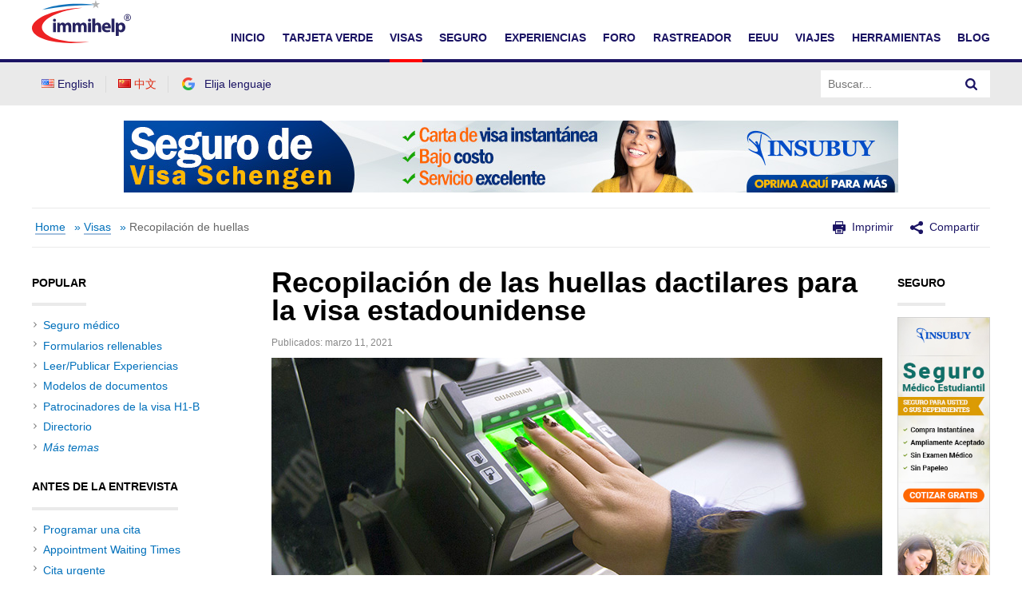

--- FILE ---
content_type: text/html; charset=UTF-8
request_url: https://www.immihelp.com/recopilacion-de-las-huellas-dactilares-para-la-visa-estadounidense/
body_size: 18375
content:
<!DOCTYPE html>
<html lang="es-ES">
<head>
	<meta charset="UTF-8" />
	<meta name="viewport" content="width=device-width" />
	<title>Recopilación de las huellas dactilares para la visa estadounidense - Immihelp	</title>

	<link rel="dns-prefetch" href="//www.gstatic.com">
			<link rel="dns-prefetch" href="//translate.googleapis.com">
		<link rel="dns-prefetch" href="//www.google.com">
		<link rel="dns-prefetch" href="//www.googletagmanager.com">
		<link rel="dns-prefetch" href="//translate.googleapis.com">
		<link rel="dns-prefetch" href="//www.google-analytics.com">
		<style>
		.google-auto-placed * {
			width: 100% !important;
		}
		
		.c-Article__paragraphs-wrap .o-Adv-block .o-Adv-block__item {
		transition: .3s ease-in box-shadow;
		} 
		.c-Article__paragraphs-wrap .o-Adv-block .o-Adv-block__item:hover {
		box-shadow: 1px 1px 5px rgba(196, 196, 196, 0.5);
		}
	</style>
	<meta property="og:image" content="https://www.immihelp.com/wordpress/../assets/cms/us-visa-fingerprint-collection-1.jpg"/>
	<!-- application/ld+json -->
		<script type="application/ld+json">
	{"@context":"https://schema.org","@graph":[{"@type":"WebSite","@id":"https://www.immihelp.com/#website","url":"https://www.immihelp.com/","name":"Immihelp","description":"For more than a decade, immihelp®.com is a premier resource of comprehensive information about U.S. legal immigration. It provides detailed information for visitors visa, student visa and all other types of visas such as business, fiance, H, L, and many others. It also provides information about all types of green card (employment or family based or other), including various processes at various steps, in the U.S. and abroad. It is also a great resource for visitors medical insurance, Schengen visa, PIO/OCI as well information for travel to the U.S. and newcomer to the U.S. 22","potentialAction":[{"@type":"SearchAction","target":{"@type":"EntryPoint","urlTemplate":"https://www.immihelp.com/?s={search_term_string}"},"query-input":"required name=search_term_string"}],"inLanguage":"en-US"},{"@type":"CollectionPage","@id":"https://www.immihelp.com/recopilacion-de-las-huellas-dactilares-para-la-visa-estadounidense/#webpage","url":"https://www.immihelp.com/recopilacion-de-las-huellas-dactilares-para-la-visa-estadounidense/","name":"Recopilación de las huellas dactilares para la visa estadounidense","isPartOf":{"@id":"https://www.immihelp.com/#website"},"description":"Getting ready to travel internationally? These articles are here to help. Whatever your destination or activity, we have the information you need.","breadcrumb":{"@id":"https://www.immihelp.com/recopilacion-de-las-huellas-dactilares-para-la-visa-estadounidense/#breadcrumb"},"inLanguage":"en-US","potentialAction":[{"@type":"ReadAction","target":["https://www.immihelp.com/recopilacion-de-las-huellas-dactilares-para-la-visa-estadounidense/"]}]},{"@type":"BreadcrumbList","@id":"https://www.immihelp.com/recopilacion-de-las-huellas-dactilares-para-la-visa-estadounidense/#breadcrumb","itemListElement":[{"@type":"ListItem","position":1,"name":"Home","item":"https://www.immihelp.com/"},{"@type":"ListItem","position":2,"name":"Visas de eeuu","item":"https://www.immihelp.com/visas-de-eeuu/"}]}]}
	</script>
		<meta property="og:image" content="https://www.immihelp.com/assets/og-images/immihelp-thumb.jpg"/>
	<meta property="og:image" content="https://www.immihelp.com/assets/og-images/immihelp-wide.jpg"/>
	<link rel="SHORTCUT ICON" href="/favicon.ico">
    <link rel="shortcut icon" href="/favicon.ico" type="image/x-icon" />
    <link rel="icon" href="/favicon.ico" type="image/x-icon" />
    <link rel="apple-touch-icon-precomposed" href="/apple-touch-icon-57x57-precomposed.png" />
    <link rel="apple-touch-icon-precomposed" href="/apple-touch-icon-72x72-precomposed.png" sizes="72x72" />
    <link rel="apple-touch-icon-precomposed" href="/apple-touch-icon-114x114-precomposed.png" sizes="114x114" />
    <link rel="apple-touch-icon-precomposed" href="/apple-touch-icon-144x144-precomposed.png" sizes="144x144" />
    <link rel="image_src" href="https://www.immihelp.com/assets/ui/png/thumbnail.png">
	<!-- Latest compiled and minified CSS -->
	<link rel="stylesheet" href="/assets/build/css/global-immihelp.css?v=202507281">
	
	<script type="490f23a440cf98e96679f02b-text/javascript">
		window.immiObj = {
			currentCat: "Visas",
			categoryAdsList: "Visitors To USA,Student Visa (F1/F2),Exchange Visitor (J1/J2),Schengen Visa,Visitors To USA (Widget)",
			currentLanguage: "Spanish",
			currentLangCode: "es",
			headerRequest: "US",
			viewPostLink: "https://www.immihelp.com/wordpress/wp-admin/admin-ajax.php",
			currentUrl: "https://www.immihelp.com/recopilacion-de-las-huellas-dactilares-para-la-visa-estadounidense"
		};
	</script>

			<!-- Google Tag Manager -->
		<script type="490f23a440cf98e96679f02b-text/javascript">(function(w,d,s,l,i){w[l]=w[l]||[];w[l].push({'gtm.start':
		new Date().getTime(),event:'gtm.js'});var f=d.getElementsByTagName(s)[0],
		j=d.createElement(s),dl=l!='dataLayer'?'&l='+l:'';j.async=true;j.src=
		'https://www.googletagmanager.com/gtm.js?id='+i+dl;f.parentNode.insertBefore(j,f);
		})(window,document,'script','dataLayer','GTM-MPS4SQ6');</script>
		<!-- End Google Tag Manager -->
		<script async src="https://pagead2.googlesyndication.com/pagead/js/adsbygoogle.js?client=ca-pub-2428253244826603" crossorigin="anonymous" type="490f23a440cf98e96679f02b-text/javascript"></script>
		<!-- test -->
	<script type="490f23a440cf98e96679f02b-text/javascript">var rmp_frontend = {"admin_ajax": "https://www.immihelp.com/wordpress/wp-admin/admin-ajax.php","postID": "41781","noVotes": "No votes so far! Be the first to rate this post.","cookie": "You already voted! This vote will not be counted!","afterVote": "Thank you for rating this post!","notShowRating": "2","social": "1","feedback": "2","cookieDisable": "1","emptyFeedback": "Please insert your feedback in the box above!","hoverTexts": "1","preventAccidental": "2","grecaptcha": "1","siteKey": "","votingPriv": "1","loggedIn": "","positiveThreshold": "2","ajaxLoad": "2","nonce": "ac8084dc0b"};</script><meta name='robots' content='index, follow, max-image-preview:large, max-snippet:-1, max-video-preview:-1' />
<link rel="preload" href="https://www.immihelp.com/wordpress/wp-content/plugins/rate-my-post/public/css/fonts/ratemypost.ttf" type="font/ttf" as="font" crossorigin="anonymous">
	<!-- This site is optimized with the Yoast SEO plugin v21.1 - https://yoast.com/wordpress/plugins/seo/ -->
	<meta name="description" content="Recopilación de las huellas dactilares para la visa estadounidense" />
	<link rel="canonical" href="https://www.immihelp.com/recopilacion-de-las-huellas-dactilares-para-la-visa-estadounidense/" />
	<meta property="og:locale" content="es_ES" />
	<meta property="og:locale:alternate" content="en_US" />
	<meta property="og:locale:alternate" content="zh_CN" />
	<meta property="og:type" content="article" />
	<meta property="og:title" content="Recopilación de las huellas dactilares para la visa estadounidense" />
	<meta property="og:description" content="Recopilación de las huellas dactilares para la visa estadounidense" />
	<meta property="og:url" content="https://www.immihelp.com/recopilacion-de-las-huellas-dactilares-para-la-visa-estadounidense/" />
	<meta property="og:site_name" content="Immihelp" />
	<meta property="article:publisher" content="https://www.facebook.com/immihelp/" />
	<meta property="article:published_time" content="2021-03-11T17:13:20+00:00" />
	<meta property="article:modified_time" content="2022-09-19T15:18:38+00:00" />
	<meta property="og:image" content="https://www.immihelp.com/wordpress/../assets/cms/us-visa-fingerprint-collection-1.jpg" />
	<meta property="og:image:width" content="1200" />
	<meta property="og:image:height" content="628" />
	<meta property="og:image:type" content="image/jpeg" />
	<meta name="author" content="Archived User" />
	<meta name="twitter:card" content="summary_large_image" />
	<meta name="twitter:creator" content="@immihelp" />
	<meta name="twitter:site" content="@immihelp" />
	<meta name="twitter:label1" content="Written by" />
	<meta name="twitter:data1" content="Archived User" />
	<meta name="twitter:label2" content="Est. reading time" />
	<meta name="twitter:data2" content="3 minutos" />
	<script type="application/ld+json" class="yoast-schema-graph">{"@context":"https://schema.org","@graph":[{"@type":"WebPage","@id":"https://www.immihelp.com/recopilacion-de-las-huellas-dactilares-para-la-visa-estadounidense/","url":"https://www.immihelp.com/recopilacion-de-las-huellas-dactilares-para-la-visa-estadounidense/","name":"Recopilación de las huellas dactilares para la visa estadounidense","isPartOf":{"@id":"https://www.immihelp.com/es/#website"},"primaryImageOfPage":{"@id":"https://www.immihelp.com/recopilacion-de-las-huellas-dactilares-para-la-visa-estadounidense/#primaryimage"},"image":{"@id":"https://www.immihelp.com/recopilacion-de-las-huellas-dactilares-para-la-visa-estadounidense/#primaryimage"},"thumbnailUrl":"https://www.immihelp.com/wordpress/../assets/cms/us-visa-fingerprint-collection-1.jpg","datePublished":"2021-03-11T17:13:20+00:00","dateModified":"2022-09-19T15:18:38+00:00","author":{"@id":"https://www.immihelp.com/es/#/schema/person/6df64ef7633896eb74e7b0f8dacd873e"},"description":"Recopilación de las huellas dactilares para la visa estadounidense","breadcrumb":{"@id":"https://www.immihelp.com/recopilacion-de-las-huellas-dactilares-para-la-visa-estadounidense/#breadcrumb"},"inLanguage":"es","potentialAction":[{"@type":"ReadAction","target":["https://www.immihelp.com/recopilacion-de-las-huellas-dactilares-para-la-visa-estadounidense/"]}]},{"@type":"ImageObject","inLanguage":"es","@id":"https://www.immihelp.com/recopilacion-de-las-huellas-dactilares-para-la-visa-estadounidense/#primaryimage","url":"https://www.immihelp.com/wordpress/../assets/cms/us-visa-fingerprint-collection-1.jpg","contentUrl":"https://www.immihelp.com/wordpress/../assets/cms/us-visa-fingerprint-collection-1.jpg","width":1200,"height":628},{"@type":"BreadcrumbList","@id":"https://www.immihelp.com/recopilacion-de-las-huellas-dactilares-para-la-visa-estadounidense/#breadcrumb","itemListElement":[{"@type":"ListItem","position":1,"name":"Home","item":"https://www.immihelp.com/"},{"@type":"ListItem","position":2,"name":"Visas","item":"https://www.immihelp.com/visas-de-eeuu/"},{"@type":"ListItem","position":3,"name":"Recopilación de huellas"}]},{"@type":"WebSite","@id":"https://www.immihelp.com/es/#website","url":"https://www.immihelp.com/es/","name":"Immihelp","description":"For more than a decade, immihelp®.com is a premier resource of comprehensive information about                      U.S. legal immigration. It provides detailed information for visitors visa, student visa and all other types of                      visas such as business, fiance, H, L, and many others. It also provides information about all types of green card                     (employment or family based or other), including various processes at various steps, in the U.S. and abroad.                      It is also a great resource for visitors medical insurance, Schengen visa, PIO/OCI as well information for travel to the U.S. and newcomer to the U.S. 22","potentialAction":[{"@type":"SearchAction","target":{"@type":"EntryPoint","urlTemplate":"https://www.immihelp.com/es/?s={search_term_string}"},"query-input":"required name=search_term_string"}],"inLanguage":"es"},{"@type":"Person","@id":"https://www.immihelp.com/es/#/schema/person/6df64ef7633896eb74e7b0f8dacd873e","name":"Archived User","image":{"@type":"ImageObject","inLanguage":"es","@id":"https://www.immihelp.com/es/#/schema/person/image/","url":"https://secure.gravatar.com/avatar/1dda85655c7e543777a6f1105c8e7263?s=96&d=mm&r=g","contentUrl":"https://secure.gravatar.com/avatar/1dda85655c7e543777a6f1105c8e7263?s=96&d=mm&r=g","caption":"Archived User"},"url":"https://www.immihelp.com/es/author/archived_user/"}]}</script>
	<!-- / Yoast SEO plugin. -->


<link rel="alternate" href="https://www.immihelp.com/us-visa-fingerprint-collection/" hreflang="en" />
<link rel="alternate" href="https://www.immihelp.com/meiguo-qianzheng-zhiwen-caiji/" hreflang="zh" />
<link rel="alternate" href="https://www.immihelp.com/recopilacion-de-las-huellas-dactilares-para-la-visa-estadounidense/" hreflang="es" />
<link rel='stylesheet' id='wp-block-library-css' href='https://www.immihelp.com/wordpress/wp-includes/css/dist/block-library/style.min.css?ver=6.3.1' type='text/css' media='all' />
<style id='classic-theme-styles-inline-css' type='text/css'>
/*! This file is auto-generated */
.wp-block-button__link{color:#fff;background-color:#32373c;border-radius:9999px;box-shadow:none;text-decoration:none;padding:calc(.667em + 2px) calc(1.333em + 2px);font-size:1.125em}.wp-block-file__button{background:#32373c;color:#fff;text-decoration:none}
</style>
<style id='global-styles-inline-css' type='text/css'>
body{--wp--preset--color--black: #000000;--wp--preset--color--cyan-bluish-gray: #abb8c3;--wp--preset--color--white: #ffffff;--wp--preset--color--pale-pink: #f78da7;--wp--preset--color--vivid-red: #cf2e2e;--wp--preset--color--luminous-vivid-orange: #ff6900;--wp--preset--color--luminous-vivid-amber: #fcb900;--wp--preset--color--light-green-cyan: #7bdcb5;--wp--preset--color--vivid-green-cyan: #00d084;--wp--preset--color--pale-cyan-blue: #8ed1fc;--wp--preset--color--vivid-cyan-blue: #0693e3;--wp--preset--color--vivid-purple: #9b51e0;--wp--preset--gradient--vivid-cyan-blue-to-vivid-purple: linear-gradient(135deg,rgba(6,147,227,1) 0%,rgb(155,81,224) 100%);--wp--preset--gradient--light-green-cyan-to-vivid-green-cyan: linear-gradient(135deg,rgb(122,220,180) 0%,rgb(0,208,130) 100%);--wp--preset--gradient--luminous-vivid-amber-to-luminous-vivid-orange: linear-gradient(135deg,rgba(252,185,0,1) 0%,rgba(255,105,0,1) 100%);--wp--preset--gradient--luminous-vivid-orange-to-vivid-red: linear-gradient(135deg,rgba(255,105,0,1) 0%,rgb(207,46,46) 100%);--wp--preset--gradient--very-light-gray-to-cyan-bluish-gray: linear-gradient(135deg,rgb(238,238,238) 0%,rgb(169,184,195) 100%);--wp--preset--gradient--cool-to-warm-spectrum: linear-gradient(135deg,rgb(74,234,220) 0%,rgb(151,120,209) 20%,rgb(207,42,186) 40%,rgb(238,44,130) 60%,rgb(251,105,98) 80%,rgb(254,248,76) 100%);--wp--preset--gradient--blush-light-purple: linear-gradient(135deg,rgb(255,206,236) 0%,rgb(152,150,240) 100%);--wp--preset--gradient--blush-bordeaux: linear-gradient(135deg,rgb(254,205,165) 0%,rgb(254,45,45) 50%,rgb(107,0,62) 100%);--wp--preset--gradient--luminous-dusk: linear-gradient(135deg,rgb(255,203,112) 0%,rgb(199,81,192) 50%,rgb(65,88,208) 100%);--wp--preset--gradient--pale-ocean: linear-gradient(135deg,rgb(255,245,203) 0%,rgb(182,227,212) 50%,rgb(51,167,181) 100%);--wp--preset--gradient--electric-grass: linear-gradient(135deg,rgb(202,248,128) 0%,rgb(113,206,126) 100%);--wp--preset--gradient--midnight: linear-gradient(135deg,rgb(2,3,129) 0%,rgb(40,116,252) 100%);--wp--preset--font-size--small: 13px;--wp--preset--font-size--medium: 20px;--wp--preset--font-size--large: 36px;--wp--preset--font-size--x-large: 42px;--wp--preset--spacing--20: 0.44rem;--wp--preset--spacing--30: 0.67rem;--wp--preset--spacing--40: 1rem;--wp--preset--spacing--50: 1.5rem;--wp--preset--spacing--60: 2.25rem;--wp--preset--spacing--70: 3.38rem;--wp--preset--spacing--80: 5.06rem;--wp--preset--shadow--natural: 6px 6px 9px rgba(0, 0, 0, 0.2);--wp--preset--shadow--deep: 12px 12px 50px rgba(0, 0, 0, 0.4);--wp--preset--shadow--sharp: 6px 6px 0px rgba(0, 0, 0, 0.2);--wp--preset--shadow--outlined: 6px 6px 0px -3px rgba(255, 255, 255, 1), 6px 6px rgba(0, 0, 0, 1);--wp--preset--shadow--crisp: 6px 6px 0px rgba(0, 0, 0, 1);}:where(.is-layout-flex){gap: 0.5em;}:where(.is-layout-grid){gap: 0.5em;}body .is-layout-flow > .alignleft{float: left;margin-inline-start: 0;margin-inline-end: 2em;}body .is-layout-flow > .alignright{float: right;margin-inline-start: 2em;margin-inline-end: 0;}body .is-layout-flow > .aligncenter{margin-left: auto !important;margin-right: auto !important;}body .is-layout-constrained > .alignleft{float: left;margin-inline-start: 0;margin-inline-end: 2em;}body .is-layout-constrained > .alignright{float: right;margin-inline-start: 2em;margin-inline-end: 0;}body .is-layout-constrained > .aligncenter{margin-left: auto !important;margin-right: auto !important;}body .is-layout-constrained > :where(:not(.alignleft):not(.alignright):not(.alignfull)){max-width: var(--wp--style--global--content-size);margin-left: auto !important;margin-right: auto !important;}body .is-layout-constrained > .alignwide{max-width: var(--wp--style--global--wide-size);}body .is-layout-flex{display: flex;}body .is-layout-flex{flex-wrap: wrap;align-items: center;}body .is-layout-flex > *{margin: 0;}body .is-layout-grid{display: grid;}body .is-layout-grid > *{margin: 0;}:where(.wp-block-columns.is-layout-flex){gap: 2em;}:where(.wp-block-columns.is-layout-grid){gap: 2em;}:where(.wp-block-post-template.is-layout-flex){gap: 1.25em;}:where(.wp-block-post-template.is-layout-grid){gap: 1.25em;}.has-black-color{color: var(--wp--preset--color--black) !important;}.has-cyan-bluish-gray-color{color: var(--wp--preset--color--cyan-bluish-gray) !important;}.has-white-color{color: var(--wp--preset--color--white) !important;}.has-pale-pink-color{color: var(--wp--preset--color--pale-pink) !important;}.has-vivid-red-color{color: var(--wp--preset--color--vivid-red) !important;}.has-luminous-vivid-orange-color{color: var(--wp--preset--color--luminous-vivid-orange) !important;}.has-luminous-vivid-amber-color{color: var(--wp--preset--color--luminous-vivid-amber) !important;}.has-light-green-cyan-color{color: var(--wp--preset--color--light-green-cyan) !important;}.has-vivid-green-cyan-color{color: var(--wp--preset--color--vivid-green-cyan) !important;}.has-pale-cyan-blue-color{color: var(--wp--preset--color--pale-cyan-blue) !important;}.has-vivid-cyan-blue-color{color: var(--wp--preset--color--vivid-cyan-blue) !important;}.has-vivid-purple-color{color: var(--wp--preset--color--vivid-purple) !important;}.has-black-background-color{background-color: var(--wp--preset--color--black) !important;}.has-cyan-bluish-gray-background-color{background-color: var(--wp--preset--color--cyan-bluish-gray) !important;}.has-white-background-color{background-color: var(--wp--preset--color--white) !important;}.has-pale-pink-background-color{background-color: var(--wp--preset--color--pale-pink) !important;}.has-vivid-red-background-color{background-color: var(--wp--preset--color--vivid-red) !important;}.has-luminous-vivid-orange-background-color{background-color: var(--wp--preset--color--luminous-vivid-orange) !important;}.has-luminous-vivid-amber-background-color{background-color: var(--wp--preset--color--luminous-vivid-amber) !important;}.has-light-green-cyan-background-color{background-color: var(--wp--preset--color--light-green-cyan) !important;}.has-vivid-green-cyan-background-color{background-color: var(--wp--preset--color--vivid-green-cyan) !important;}.has-pale-cyan-blue-background-color{background-color: var(--wp--preset--color--pale-cyan-blue) !important;}.has-vivid-cyan-blue-background-color{background-color: var(--wp--preset--color--vivid-cyan-blue) !important;}.has-vivid-purple-background-color{background-color: var(--wp--preset--color--vivid-purple) !important;}.has-black-border-color{border-color: var(--wp--preset--color--black) !important;}.has-cyan-bluish-gray-border-color{border-color: var(--wp--preset--color--cyan-bluish-gray) !important;}.has-white-border-color{border-color: var(--wp--preset--color--white) !important;}.has-pale-pink-border-color{border-color: var(--wp--preset--color--pale-pink) !important;}.has-vivid-red-border-color{border-color: var(--wp--preset--color--vivid-red) !important;}.has-luminous-vivid-orange-border-color{border-color: var(--wp--preset--color--luminous-vivid-orange) !important;}.has-luminous-vivid-amber-border-color{border-color: var(--wp--preset--color--luminous-vivid-amber) !important;}.has-light-green-cyan-border-color{border-color: var(--wp--preset--color--light-green-cyan) !important;}.has-vivid-green-cyan-border-color{border-color: var(--wp--preset--color--vivid-green-cyan) !important;}.has-pale-cyan-blue-border-color{border-color: var(--wp--preset--color--pale-cyan-blue) !important;}.has-vivid-cyan-blue-border-color{border-color: var(--wp--preset--color--vivid-cyan-blue) !important;}.has-vivid-purple-border-color{border-color: var(--wp--preset--color--vivid-purple) !important;}.has-vivid-cyan-blue-to-vivid-purple-gradient-background{background: var(--wp--preset--gradient--vivid-cyan-blue-to-vivid-purple) !important;}.has-light-green-cyan-to-vivid-green-cyan-gradient-background{background: var(--wp--preset--gradient--light-green-cyan-to-vivid-green-cyan) !important;}.has-luminous-vivid-amber-to-luminous-vivid-orange-gradient-background{background: var(--wp--preset--gradient--luminous-vivid-amber-to-luminous-vivid-orange) !important;}.has-luminous-vivid-orange-to-vivid-red-gradient-background{background: var(--wp--preset--gradient--luminous-vivid-orange-to-vivid-red) !important;}.has-very-light-gray-to-cyan-bluish-gray-gradient-background{background: var(--wp--preset--gradient--very-light-gray-to-cyan-bluish-gray) !important;}.has-cool-to-warm-spectrum-gradient-background{background: var(--wp--preset--gradient--cool-to-warm-spectrum) !important;}.has-blush-light-purple-gradient-background{background: var(--wp--preset--gradient--blush-light-purple) !important;}.has-blush-bordeaux-gradient-background{background: var(--wp--preset--gradient--blush-bordeaux) !important;}.has-luminous-dusk-gradient-background{background: var(--wp--preset--gradient--luminous-dusk) !important;}.has-pale-ocean-gradient-background{background: var(--wp--preset--gradient--pale-ocean) !important;}.has-electric-grass-gradient-background{background: var(--wp--preset--gradient--electric-grass) !important;}.has-midnight-gradient-background{background: var(--wp--preset--gradient--midnight) !important;}.has-small-font-size{font-size: var(--wp--preset--font-size--small) !important;}.has-medium-font-size{font-size: var(--wp--preset--font-size--medium) !important;}.has-large-font-size{font-size: var(--wp--preset--font-size--large) !important;}.has-x-large-font-size{font-size: var(--wp--preset--font-size--x-large) !important;}
.wp-block-navigation a:where(:not(.wp-element-button)){color: inherit;}
:where(.wp-block-post-template.is-layout-flex){gap: 1.25em;}:where(.wp-block-post-template.is-layout-grid){gap: 1.25em;}
:where(.wp-block-columns.is-layout-flex){gap: 2em;}:where(.wp-block-columns.is-layout-grid){gap: 2em;}
.wp-block-pullquote{font-size: 1.5em;line-height: 1.6;}
</style>
<link rel='stylesheet' id='rate-my-post-css' href='https://www.immihelp.com/wordpress/wp-content/plugins/rate-my-post/public/css/rate-my-post.css?ver=3.4.2' type='text/css' media='all' />
<link rel='stylesheet' id='style-css' href='https://www.immihelp.com/wordpress/wp-content/themes/immihelp-customized/style.css?v=20140811&#038;ver=6.3.1' type='text/css' media='all' />
	<!-- test end -->
</head>

<body class="post-template-default single single-post postid-41781 single-format-standard">
	<!-- Google Tag Manager (noscript) -->
	<noscript><iframe src="https://www.googletagmanager.com/ns.html?id=GTM-MPS4SQ6"
	height="0" width="0" style="display:none;visibility:hidden"></iframe></noscript>
<!-- End Google Tag Manager (noscript) -->
<div id="page" class="hfeed site">
	<header id="masthead" class="site-header" role="banner">
    <div class="c-Header__main-wrap">
        <div id="cred-main" class="c-Header__Login-wrapper g-im-layout hide-when-print" style="display: none;">
            Bienvenido,&nbsp;<span id="cred-username">invitado</span>
            <a id="cred-login" href="/login/?lang=es" class="c-Header__Login-btn">Ingresar</a>
            <a id="cred-logout" href="/salir/" style="display: none;" class="c-Header__Login-btn">Salir</a>
            <a id="cred-register" href="/forum/register" class="c-Header__Login-btn c-Header__Login--register">¡Regístrese gratis!</a>
        </div>

        <div class="c-Header__inner-wrap g-im-layout">
            <a href="/informacion-de-inmigracion-eeuu/">
                <span class="screen-reader-text">Immihelp</span>
                <img class="c-Header__logo" src="/images/site-svgs/immihelp_logo.svg" alt="immihelp">
            </a>
            <div id="hamburger-menu">
                <div class="c-Header__line1"></div>
                <div class="c-Header__line2"></div>
                <div class="c-Header__line3"></div>
            </div>
            <!--DESKTOP -->
            <div id="mobile-menu" class="c-Header__desktop-nav">
                <div id="cred-main-mob" class="c-Header__mobile-login">
                    Bienvenido,&nbsp;<span id="cred-username-mob">invitado</span>
                    <a id="cred-login-mob" href="/login/?lang=es" class="c-Header__Login-btn">Ingresar</a>
                    <a id="cred-logout-mob" href="/salir/" style="display: none;" class="c-Header__Login-btn">Salir</a>
                    <a id="cred-register-mob" href="/forum/register" class="c-Header__Login-btn c-Header__Login--register">¡Regístrese gratis!</a>
                </div>
                <div class="c-Header__mobile-menu-top-wrap">
                    <ul class="c-Header__mobile-menu-flag-wrap" style="margin: 0">
                        	<li class="lang-item lang-item-3 lang-item-en lang-item-first"><a  lang="en-US" hreflang="en-US" href="/us-visa-fingerprint-collection/"><img src="[data-uri]" alt="English" width="16" height="11" style="width: 16px; height: 11px;" /><span style="margin-left:0.3em;">English</span></a></li>
	<li class="lang-item lang-item-9 lang-item-zh"><a  lang="zh-CN" hreflang="zh-CN" href="/meiguo-qianzheng-zhiwen-caiji/"><img src="[data-uri]" alt="中文" width="16" height="11" style="width: 16px; height: 11px;" /><span style="margin-left:0.3em;">中文</span></a></li>
                    </ul>
                    <form id="site-search-input-mobile" style="flex: 100%;">
                        <div class="c-Header__search-bar-wrap">
                            <input class="c-Header__search-bar-input-obj" type="text" placeholder="Buscar...">
                            <button type="submit" class="c-Header__search-bar-btn" aria-label="Search">
                                <span class="c-Header__search-bar-svg-wrap"></span>
                            </button>
                        </div>
                    </form>
                </div>
                <nav class="navbar-collapse collapse">
                    <ul id="menu-es-menu" class="nav navbar-nav navbar-right navbar-collapse-size">
                        <li>
                            <a href="/informacion-de-inmigracion-eeuu/" data-menu="Inicio">INICIO</a>
                        </li>
                        <li>
                            <a href="/tarjeta-verde/" data-menu="Tarjeta Verde">TARJETA VERDE</a>
                        </li>
                        <li>
                            <a href="/visas-de-eeuu/" data-menu="Visas">VISAS</a>
                        </li>
                        <li>
                            <a href="/seguro-medico-de-viaje-internacional/" data-menu="Seguro">SEGURO</a>
                        </li>
                        <li>
                            <a href="/experiencias/" data-menu="Experiencias">EXPERIENCIAS</a>
                        </li>
                        <li>
                            <a href="/forum/" data-menu="Foro">FORO</a>
                        </li>
                        <li>
                            <a href="/us-immigration-visa-trackers/" data-menu="Rastreador">RASTREADOR</a>
                        </li>
                        <li>
                            <a href="/guia-para-recien-llegados-a-eeuu/" data-menu="EEUU">EEUU</a>
                        </li>
                        <li>
                            <a href="/viajes/" data-menu="Viajes">VIAJES</a>
                        </li>
                        <!--/* <li>
                            <a href="/nri/" data-menu="NRI">NRI</a>
                        </li> */-->
                        <li>
                            <a href="/herramientas/" data-menu="Herramientas">HERRAMIENTAS</a>
                        </li>
                        <li>
                            <a href="/blog-es/" data-menu="Blog">Blog</a>
                        </li>
                    </ul>
                </nav>
            </div>

        </div>
    </div>
    <div class="c-Header__desktop-language-nav-wrap1">
        <div class="g-im-layout c-Header__desktop-language-nav-wrap2">
            <div class="c-Header__mobile-menu-flag-wrap c-Header__mobile-menu-flag-wrap--no-border">
                <ul class="c-Header__desktop__language-list">
                    	<li class="lang-item lang-item-3 lang-item-en lang-item-first"><a  lang="en-US" hreflang="en-US" href="/us-visa-fingerprint-collection/"><img src="[data-uri]" alt="English" width="16" height="11" style="width: 16px; height: 11px;" /><span style="margin-left:0.3em;">English</span></a></li>
	<li class="lang-item lang-item-9 lang-item-zh"><a  lang="zh-CN" hreflang="zh-CN" href="/meiguo-qianzheng-zhiwen-caiji/"><img src="[data-uri]" alt="中文" width="16" height="11" style="width: 16px; height: 11px;" /><span style="margin-left:0.3em;">中文</span></a></li>
                    <li class="lang-item">
                        <a href="#" id="js-Google-other-language" class="c-Lang-H__link c-Lang-H__link--br c-Header__flag-box">
                            <div class="c-Lang-H__link-img c-Lang-H__flag-sprite c-Lang-H__flag-sprite--google">
                                <img class="o-Icon__language-flag" src="/images/site-svgs/google_flag.png" alt="google flag">
                            </div>
                            <span class="c-Header__lang-link-text">
                                Elija lenguaje
                            </span>
                            <div id="google_translate_element">
                                <div class="c-Lang-H__google-select"></div>
                                <script type="490f23a440cf98e96679f02b-text/javascript">function googleTranslateElementInit() { new google.translate.TranslateElement({ pageLanguage: 'en', gaTrack: true, gaId: 'UA-555650-1', layout: google.translate.TranslateElement.InlineLayout.SIMPLE }, 'google_translate_element'); }</script>
                                <script src="//translate.google.com/translate_a/element.js?cb=googleTranslateElementInit" async type="490f23a440cf98e96679f02b-text/javascript"></script>
                            </div>
                        </a>
                    </li>
                                    </ul>
            </div>
            <form id="site-search-input">
                <div class="c-Header__search-bar-wrap-obj c-Header__search-bar-wrap-obj--desktop"
                    style="display: flex;">
                    <input class="c-Header__search-bar-input-obj" type="text" placeholder="Buscar...">
                    <button type="submit" class="c-Header__search-bar-btn" aria-label="Search">
                        <span class="c-Header__search-bar-svg-wrap"></span>
                    </button>
                </div>
            </form>
        </div>
    </div>
</header>

<script type="490f23a440cf98e96679f02b-text/javascript">
    var GlobalVue;
    var MainVue;
    window.readyToSendToken;
    window.immiLang = window.immiLang || {};
    window.immiLang.currentLangCode = 'es';
    window.immiLang.promotions = {
        dontShowThis: "No mostrar esto de nuevo",
        seeAllTools: "Ver todas las herramientas",
        toolsLink: '/herramientas/'
    };
    window.immiLang.buildNumber = "202507281";
    window.immiLang.globalLabels = {
        home: "/inico/",
        profile: "/perfil-de-usuario/",
        userInterest: {
                topicsPage: {
                    title: "Temas",
                    description: "Elija al menos 2 temas a seguir a continuaci\u00F3n. Puede actualizar estas selecciones de temas m\u00E1s adelante en cualquier momento.",
                },
                interestsPage: {
                    title: "Intereses",
                    description: "Elija al menos 2 intereses para seguir a continuaci\u00F3n. Puede actualizar estas selecciones de temas m\u00E1s adelante en cualquier momento.",
                },
                buttons: {
                    next: "Siguiente",
                    previous: "Previa",
                    unsubscribe: "Cancelar la suscripci\u00F3n",
                    finish: "Terminar"
                },
                success: "Suscrito exitosamente",
                unsubscribed: "Cancelado con \u00E9xito",
            }
    };
    window.immiObj = window.immiObj || {};
    window.immiObj.path = {login: '/login/'};
    window.immiObj.copyCutText='La función de copia y corte está deshabilitada.\n immihelp.com tiene derechos de autor 1999-';
    window.immiObj.prefixUrl = "/igr-vsf/";
    window.immiObj.viewPostLink = "/wordpress/wp-admin/admin-ajax.php";
    window.immiLang.getQuote = "Obtener cotizaciones";
    window.immiLang.readArticle = "Leer artículo";
</script>
<div id="globalVue"></div>	<script type="490f23a440cf98e96679f02b-text/javascript">
		window.immiObj.translations = {
			headerLabel: "Inicio"
		};
		window.immiObj.currency = {
						"Mexican Peso": "20.6",
						"Brazilian Real": "3.80",
						"Chinese Yuan": "7.5",
						"Indian Rupee": "84",
					}
	</script>
	
	<!-- #masthead .site-header -->
	<div class="horizontal-banner header-vilab">
		<div class="hide-when-print g-im-layout">
			<a href="#">
				<canvas class="hrz-banner__cnv"></canvas>
			</a>
		</div>
		<div class="hide-when-print g-im-layout mobile-banner">
			<a href="#">
				<canvas class="hrz-banner__cnv"></canvas>
			</a>
		</div>
	</div>
	
	<div class="g-im-layout">
		<div class="show-when-print o-Adv-block__top">
			<p>Para seguros médicos de viajes para visitantes, estudiantes, y otros.</p>
			<span>
				Visite insubuy.com o llame al +1 (866) INSUBUY o +1 (972) 985-4400.			</span>
		</div>
		<div class="c-Header__breadcrumbs"> 
			<p id="breadcrumbs"><span><span><a href="https://www.immihelp.com" >Home</a> » <span><a href="https://www.immihelp.com/visas-de-eeuu/" >Visas</a> » <span class="breadcrumb_last"><a href="https://www.immihelp.com/recopilacion-de-las-huellas-dactilares-para-la-visa-estadounidense/" >Recopilación de huellas</a></span></span></span></span></p>			<div class="c-Header__print-share-wrap">
				<svg viewBox="0 0 16 16" width="16" height="16" class="o-Icon__svg-print-share">
					<use xlink:href="/assets/build/svg/defs/svg/sprite.defs.svg#print_icon"></use>
				</svg>
				<span id="print-link" class="c-Header-print-share-text">
					Imprimir				
				</span>
				<svg viewBox="0 0 16 16" width="16" height="16" class="o-Icon__svg-print-share">
					<use xlink:href="/assets/build/svg/defs/svg/sprite.defs.svg#share_icon"></use>
				</svg>
				<span class="c-Header-print-share-text" id="share-link">
					Compartir					<!-- share menu -->
					<div class="c-Header-share-abs-wrap" id="share-abs-menu">
												<a class="c-Header-share-abs-child" href="https://www.facebook.com/sharer/sharer.php?u=https://www.immihelp.com/recopilacion-de-las-huellas-dactilares-para-la-visa-estadounidense/" target="_blank">
							<svg viewBox="0 0 20 20" width="20" height="20"
								class="o-Icon__svg-social o-Icon__footer-icon--facebook">
								<use xlink:href="/assets/build/svg/defs/svg/sprite.defs.svg#facebook_icon"></use>
							</svg> 
							<span class="c-Header-share-abs-text">Facebook</span>
						</a>
						<a target="_blank" href="https://www.x.com/intent/tweet?text=Immihelp&url=https://www.immihelp.com/recopilacion-de-las-huellas-dactilares-para-la-visa-estadounidense/" class="c-Header-share-abs-child">
							<svg viewBox="0 0 20 20" width="20" height="20"
								class="o-Icon__svg-social o-Icon__footer-icon--x">
								<use xlink:href="/assets/build/svg/defs/svg/sprite.defs.svg#x_icon"></use>
							</svg> 
							<span class="c-Header-share-abs-text">X</span>
						</a>						
						<a target="_blank" href="https://www.linkedin.com/shareArticle?mini=true&title=Immihelp&url=https://www.immihelp.com/recopilacion-de-las-huellas-dactilares-para-la-visa-estadounidense/" class="c-Header-share-abs-child">
							<svg viewBox="0 0 20 20" width="20" height="20"
								class="o-Icon__svg-social o-Icon__footer-icon--linkedin">
								<use xlink:href="/assets/build/svg/defs/svg/sprite.defs.svg#linkedin_icon"></use>
							</svg> 
							<span class="c-Header-share-abs-text">LinkedIn</span>
						</a>						
						<a target="_blank" href="https://web.whatsapp.com/send?text=" data-action="share/whatsapp/share" class="c-Header-share-abs-child">
							<svg viewBox="0 0 20 20" width="20" height="20"
								class="o-Icon__svg-social o-Icon__footer-icon--whatsapp">
								<use xlink:href="/assets/build/svg/defs/svg/sprite.defs.svg#whatsapp_icon"></use>
							</svg> 
							<span class="c-Header-share-abs-text">WhatsApp</span>
						</a>
												<a href="/cdn-cgi/l/email-protection#[base64]" class="c-Header-share-abs-child">
							<svg viewBox="0 0 20 20" width="20" height="20"
								class="o-Icon__svg-social o-Icon__footer-icon--email">
								<use xlink:href="/assets/build/svg/defs/svg/sprite.defs.svg#email_icon"></use>
							</svg> 
							<span class="c-Header-share-abs-text">
								Correo electrónico							</span>
						</a>
											</div>
				</span>
			</div>
			<div class="c-Article__share-bottom-bar">
				<div class="c-Article__share-bottom-wrap">
					<div>Compartir</div>
					<div class="c-Article__share-bottom-item-wrap">
												<a class="c-Article__share-bottom-item" href="https://www.facebook.com/sharer/sharer.php?u=https://www.immihelp.com/recopilacion-de-las-huellas-dactilares-para-la-visa-estadounidense/" target="_blank">
							<span class="screen-reader-text">Facebook</span>
							<svg viewBox="0 0 20 20" width="20" height="20" width="20" height="20"
								class="o-Icon__svg-social o-Icon__footer-icon--facebook">
								<use xlink:href="/assets/build/svg/defs/svg/sprite.defs.svg#facebook_icon"></use>
							</svg> 
						</a>
						<a target="_blank" href="https://www.x.com/intent/tweet?text=Immihelp&url=https://www.immihelp.com/recopilacion-de-las-huellas-dactilares-para-la-visa-estadounidense/" class="c-Article__share-bottom-item">
							<span class="screen-reader-text">X</span>
							<svg viewBox="0 0 20 20" width="20" height="20" width="20" height="20"
								class="o-Icon__svg-social o-Icon__footer-icon--x">
								<use xlink:href="/assets/build/svg/defs/svg/sprite.defs.svg#x_icon"></use>
							</svg> 
						</a>			
						<a target="_blank" href="https://www.linkedin.com/shareArticle?mini=true&title=Immihelp&url=https://www.immihelp.com/recopilacion-de-las-huellas-dactilares-para-la-visa-estadounidense/" class="c-Article__share-bottom-item">
							<span class="screen-reader-text">LinkedIn</span>
							<svg viewBox="0 0 20 20" width="20" height="20" width="20" height="20"
								class="o-Icon__svg-social o-Icon__footer-icon--linkedin">
								<use xlink:href="/assets/build/svg/defs/svg/sprite.defs.svg#linkedin_icon"></use>
							</svg> 
						</a>			
						<a target="_blank" href="whatsapp://send?text=https://www.immihelp.com/recopilacion-de-las-huellas-dactilares-para-la-visa-estadounidense/" data-action="share/whatsapp/share" class="c-Article__share-bottom-item">
							<span class="screen-reader-text">WhatsApp</span>
							<svg viewBox="0 0 20 20" width="20" height="20" width="20" height="20"
								class="o-Icon__svg-social o-Icon__footer-icon--whatsapp">
								<use xlink:href="/assets/build/svg/defs/svg/sprite.defs.svg#whatsapp_icon"></use>
							</svg> 
						</a>
												<a href="/cdn-cgi/l/email-protection#[base64]" class="c-Article__share-bottom-item">
							<span class="screen-reader-text">Email</span>
							<svg viewBox="0 0 20 20" width="20" height="20" width="20" height="20"
								class="o-Icon__svg-social o-Icon__footer-icon--email">
								<use xlink:href="/assets/build/svg/defs/svg/sprite.defs.svg#email_icon"></use>
							</svg> 
						</a>
											</div>
				</div>
			</div>
		</div>
	</div>
	<div id="main">
		<div id="primary" class="container">
						<div class="g-im-layout c-Article__flex-page"> <!-- START MAIN FLEX CONTAINER -->
				<div class="c-Article__cont-left">
					<div id="content" role="main" class="col-12 col-md-6">

													

							<!-- <link rel="stylesheet" href="/build/css/entries/articles-entry.css?v=202507281"> -->

	<article id="post-41781" class="post-41781 post type-post status-publish format-standard has-post-thumbnail hentry category-visas-de-eeuu tag-entrevista_visas-es">
				<div class="c-Article-cnt-wrapper">
			<div class="c-Article-cnt__top">
				<header class="entry-header">
					<h1 class="c-Article-main-title">Recopilación de las huellas dactilares para la visa estadounidense</h1>
					
							<div class='c-Blog-featured__stats' style='padding-bottom: .5em;line-height: normal;'>
								<span class='c-Blog-featured-stats__item' style='margin-right: 10px;padding-right: 10px;color: #888;font-size: 12px;'>Publicados: marzo 11, 2021</span>
							</div>
												<div class="entry-meta">
											</div><!-- .entry-meta -->
				</header><!-- .entry-header -->

				<div class="entry-content c-Article__paragraphs-wrap">
					
<figure class="wp-block-image size-full"><img decoding="async" src="https://www.immihelp.com/wordpress/../assets/cms/us-visa-fingerprint-collection.jpg" alt="Recopilación de las huellas dactilares para la visa estadounidense" class="wp-image-73797" width="NaN" height="NaN" title="Recopilación de las huellas dactilares para la visa estadounidense"/></figure>



<p>Casi todas las solicitudes para una visa requieren obtener las huellas dactilares de los solicitantes. Los niños menores de 14 años de edad, los adultos mayores de 79 años de edad y los solicitantes de visas A-1, A-2, G-1, G-2, G-3, C-3 y de la OTAN no necesitan proporcionar sus huellas dactilares. Si tiene un pasaporte diplomático u oficial y solicita otro tipo de visa, se le recopilarán las huellas dactilares.</p>



<p>La mayoría de las solicitudes para una visa requieren que las huellas dactilares se recopilen electrónicamente. En el momento de la entrevista para la visa, o incluso antes, según el consulado al que acuda, se escanean electrónicamente los cinco dedos de cada mano a todo solicitante. Si los solicitantes que necesitan proporcionar sus huellas dactilares tienen una cortada, ampolla u otro tipo de lesión en la piel de los dedos, es probable que no se les otorgue la visa hasta que los dedos sanen y se les pueda tomar todas las huellas adecuadamente. Si alguna persona carece alguno de sus dedos, se le tomarán las huellas de los dedos existentes. Sus manos deben estar limpias para poder procesar sus huellas dactilares. Para evitar que impostores y otras personas buscadas por delitos más graves utilicen las visas estadounidenses fraudulentamente, los datos de las huella dactilares escaneadas  al momento de solicitar la visa se compararán con los escaneos de huellas dactilares en los puertos de entrada a EE.UU.</p>



<p>Este es un programa mundial que no está dirigido hacia ningún país o región. Todos los puestos de otorgación de visas estadounidenses recopilan los datos de las huellas dactilares, complementando el programa OBIM en el que a casi todos los visitantes de Estados Unidos, incluyendo a los procedentes de países elegibles al Programa de Exención de Visa (VWP), se les toman las huellas dactilares y una fotografía en el aeropuerto al llegar a los Estados Unidos.</p>



<p>Para evitar demoras, los solicitantes de visa pueden tomar estas medidas:</p>



<ul id="block-8fb41601-f036-4e24-ba23-235ea5b16be6"><li>Planee por adelantado. Si necesita viajar durante el verano, no se espere hasta el último minuto para solicitar una cita. Pida una cita inmediatamente.</li><li>Si no está planeando viajar hasta el final del verano, por favor espérese hasta más tarde para programar su cita. Los funcionarios consulares preven que la espera para obtener una cita disminuirá una vez que termine el ajetreo del verano.  </li><li>Tenga sus planes de viaje bien organizados. Los solicitantes tienen que proporcionar detalles de cuándo y a dónde viajarán y en dónde se hospedarán en el formulario de solicitud y durante la entrevista. Rellene todos los formularios de solicitud en su totalidad.</li></ul>



<p><strong><a href="https://www.immihelp.com/fingerprint-photograph-appointment-for-usa-visa/">Detalles de la cita para las huellas dactilares</a></strong></p>



<inline-ads :sections="['VisitorsToUSA']" :count="2"></inline-ads>

<!-- Rate my Post Plugin --><div  class="rmp-widgets-container rmp-wp-plugin rmp-main-container js-rmp-widgets-container js-rmp-widgets-container--41781 "  data-post-id="41781">    <!-- Rating widget -->  <div class="rmp-rating-widget js-rmp-rating-widget">          <p class="rmp-heading rmp-heading--title">        How useful was this post?      </p>              <p class="rmp-heading rmp-heading--subtitle">        Click on a star to rate it!      </p>        <div class="rmp-rating-widget__icons">      <ul class="rmp-rating-widget__icons-list js-rmp-rating-icons-list">                  <li class="rmp-rating-widget__icons-list__icon js-rmp-rating-item" data-descriptive-rating="Not at all useful" data-value="1">            <i class="js-rmp-rating-icon rmp-icon rmp-icon--ratings rmp-icon--star "></i>          </li>                  <li class="rmp-rating-widget__icons-list__icon js-rmp-rating-item" data-descriptive-rating="Somewhat useful" data-value="2">            <i class="js-rmp-rating-icon rmp-icon rmp-icon--ratings rmp-icon--star "></i>          </li>                  <li class="rmp-rating-widget__icons-list__icon js-rmp-rating-item" data-descriptive-rating="Useful" data-value="3">            <i class="js-rmp-rating-icon rmp-icon rmp-icon--ratings rmp-icon--star "></i>          </li>                  <li class="rmp-rating-widget__icons-list__icon js-rmp-rating-item" data-descriptive-rating="Fairly useful" data-value="4">            <i class="js-rmp-rating-icon rmp-icon rmp-icon--ratings rmp-icon--star "></i>          </li>                  <li class="rmp-rating-widget__icons-list__icon js-rmp-rating-item" data-descriptive-rating="Very useful" data-value="5">            <i class="js-rmp-rating-icon rmp-icon rmp-icon--ratings rmp-icon--star "></i>          </li>              </ul>    </div>    <p class="rmp-rating-widget__hover-text js-rmp-hover-text"></p>    <button class="rmp-rating-widget__submit-btn rmp-btn js-submit-rating-btn">      Submit Rating    </button>    <p class="rmp-rating-widget__results js-rmp-results rmp-rating-widget__results--hidden">          </p>    <p class="rmp-rating-widget__not-rated js-rmp-not-rated ">          </p>    <p class="rmp-rating-widget__msg js-rmp-msg"></p>  </div>  <!--Structured data -->          <!-- Feedback widget -->    <div class="rmp-feedback-widget js-rmp-feedback-widget">  <p class="rmp-heading rmp-heading--title">    We are sorry that this post was not useful for you!  </p>  <p class="rmp-heading rmp-heading--subtitle">    Let us improve this post!  </p>    <div class="rmp-feedback-widget__container">    <p class="rmp-feedback-widget__text">      Tell us how we can improve this post?    </p>    <textarea class="rmp-feedback-widget__input js-rmp-feedback-input" rows="5" id="feedback-text"></textarea>    <button type="button" class="rmp-feedback-widget__btn rmp-btn rmp-btn--large js-rmp-feedback-button">      Submit Feedback    </button>    <div class="rmp-feedback-widget__loader js-rmp-feedback-loader">      <div></div><div></div><div></div>    </div>    <p class="rmp-feedback-widget__msg js-rmp-feedback-msg"></p>  </div>  </div>    </div>														</div><!-- .entry-content -->
			</div>
			<div class="hide-when-print c-Article-flex-wrap">
				<div class="c-Article-accordian-main-wrap">
					<div id="related-topics-main" class="c-Article-accordian-title-wrap">
						TEMAS RELACIONADOS					</div>
					<div id="related-topics-main-dropdown" class="c-Article-accordian-menu-wrap">
						
						<!-- 
							Related Topics mobile view
						-->

						<ul id="related-topics-ul-list" class="c-Article-menu-items-ul">
															<li class="c-Article-menu-item has-sub">Popular</li>
													<li class="c-Article-submenu-wrap">									
										<div class="c-Footer__more-links-block__inner-links"><a class="c-span-link" target="_self" href="https://www.insubuy.com/seguro-medico-de-viaje/?utm_source=immihelp&utm_medium=section&utm_campaign=Visas">Seguro médico</a></div><div class="c-Footer__more-links-block__inner-links"><a class="c-span-link" target="_self" href="/formularios-de-visa-e-inmigracion-de-ee-uu/">Formularios rellenables</a></div><div class="c-Footer__more-links-block__inner-links"><a class="c-span-link" target="_self" href="/experiencias/">Leer/Publicar Experiencias</a></div><div class="c-Footer__more-links-block__inner-links"><a class="c-span-link" target="_self" href="/modelos-de-documentos-para-visa-y-tarjeta-verde/">Modelos de documentos</a></div><div class="c-Footer__more-links-block__inner-links"><a class="c-span-link" target="_self" href="/h1b-visa-sponsors/">Patrocinadores de la visa H1-B</a></div><div class="c-Footer__more-links-block__inner-links"><a class="c-span-link" target="_self" href="/directorio/">Directorio</a></div></li>								
									<!--Ends Popular -->
								<li class="c-Article-menu-item has-sub">Antes de la entrevista</li>
														<li class="c-Article-submenu-wrap">																																																																																																																																																																																																																																																																																																											<div class="c-Footer__more-links-block__inner-links"><a class="c-span-link" target="_self" href="https://www.immihelp.com/programar-una-cita-para-la-visa-estadounidense/">Programar una cita</a></div><div class="c-Footer__more-links-block__inner-links"><a class="c-span-link" target="_self" href="https://www.immihelp.com/tiempos-de-espera-para-citas-de-no-inmigrante-en-ee-uu-por-embajada-consulado-de-ee-uu/">Appointment Waiting Times</a></div><div class="c-Footer__more-links-block__inner-links"><a class="c-span-link" target="_self" href="https://www.immihelp.com/citas-urgentes-para-la-visa-estadounidense/">Cita urgente</a></div><div class="c-Footer__more-links-block__inner-links"><a class="c-span-link" target="_self" href="https://www.immihelp.com/cita-para-la-visa-estadounidense-preguntas-frecuentes/">Cita - Preguntas Frecuentes</a></div><div class="c-Footer__more-links-block__inner-links"><a class="c-span-link" target="_self" href="https://www.immihelp.com/exencion-de-entrevista-para-la-visa-y-la-renovacion-de-visa-de-ee-uu/">Exención de la entrevista de visa y renovación de la visa</a></div><div class="c-Footer__more-links-block__inner-links"><a class="c-span-link" target="_self" href="https://www.immihelp.com/tarifas-de-visa-estadounidense-para-visas-de-no-inmigrante/">Tarifas de visa</a></div><div class="c-Footer__more-links-block__inner-links"><a class="c-span-link" target="_self" href="https://www.immihelp.com/tarifa-de-la-visa-estadounidense-preguntas-frecuentes/">Tarifa de la visa estadounidense - Preguntas frecuentes</a></div><div class="c-Footer__more-links-block__inner-links"><a class="c-span-link" target="_self" href="https://www.immihelp.com/exencion-del-pago-de-las-tasas-de-visa-estadounidense-de-no-inmigrante/">Exención del pago de las tasas de visa</a></div><div class='c-Footer__more-links-block__inner-links'>
														<a class='c-span-link' href='/visas-de-eeuu/#beforeInterview-es' style='font-style: italic;'>Más temas</a>
														</div></li>												<!-- </div> End of div .group-links -->
																		<li class="c-Article-menu-item has-sub">General</li>
														<li class="c-Article-submenu-wrap">																																																																																																																																																																																																																																																																							<div class="c-Footer__more-links-block__inner-links"><a class="c-span-link" target="_self" href="https://www.immihelp.com/tramite-de-solicitud-para-la-visa-estadounidense/">Trámite de solicitud para la visa</a></div><div class="c-Footer__more-links-block__inner-links"><a class="c-span-link" target="_self" href="https://www.immihelp.com/regla-de-los-seis-meses-de-vigencia-del-pasaporte-para-entrar-en-ee-uu-con-una-visa-de-no-inmigrante/">Vigencia del Pasaporte</a></div><div class="c-Footer__more-links-block__inner-links"><a class="c-span-link" target="_self" href="https://www.immihelp.com/tramitacion-prioritaria-para-la-visa-o-la-inmigracion-de-eeuu/">Trámitación prioritaria</a></div><div class="c-Footer__more-links-block__inner-links"><a class="c-span-link" target="_self" href="https://www.immihelp.com/visa-de-ee-uu-preguntas-frecuentes/">Visa de EE.UU. - Preguntas frecuentes</a></div><div class="c-Footer__more-links-block__inner-links"><a class="c-span-link" target="_self" href="https://www.immihelp.com/exencion-de-visa-para-titulares-de-tarjeta-verde-estadounidense/">Exención de visa - titulares de tarjeta verde</a></div><div class="c-Footer__more-links-block__inner-links"><a class="c-span-link" target="_self" href="https://www.immihelp.com/modelos-de-documentos-para-visa-y-tarjeta-verde/">Modelos de documentos </a></div><div class="c-Footer__more-links-block__inner-links"><a class="c-span-link" target="_self" href="https://www.immihelp.com/cual-tipo-de-visa-estadounidense-es-el-mas-adecuado-para-usted/">Tipos de visa de EE.UU.</a></div><div class='c-Footer__more-links-block__inner-links'>
														<a class='c-span-link' href='/visas-de-eeuu/#general-es' style='font-style: italic;'>Más temas</a>
														</div></li>												<!-- </div> End of div .group-links -->
																		<li class="c-Article-menu-item has-sub">Entrevista</li>
														<li class="c-Article-submenu-wrap">																																																																																																																																																<div class="c-Footer__more-links-block__inner-links"><a class="c-span-link" target="_self" href="https://www.immihelp.com/cita-con-el-centro-de-solicitud-de-visa-vac-para-la-visa-estadounidense/">Cita para la recopilación de huellas dactilares/fotografía</a></div><div class="c-Footer__more-links-block__inner-links"><a class="c-span-link" target="_self" href="https://www.immihelp.com/recopilacion-de-las-huellas-dactilares-para-la-visa-estadounidense/">Recopilación de huellas dactilares</a></div><div class="c-Footer__more-links-block__inner-links"><a class="c-span-link" target="_self" href="https://www.immihelp.com/guia-para-la-entrevista-de-la-visa-estadounidense/">Guía para la entrevista </a></div><div class="c-Footer__more-links-block__inner-links"><a class="c-span-link" target="_self" href="https://www.immihelp.com/medidas-de-seguridad-en-la-embajada-consulado-de-ee-uu/">Medidas de seguridad</a></div></li>												<!-- </div> End of div .group-links -->
																		<li class="c-Article-menu-item has-sub">Después de la entrevista</li>
														<li class="c-Article-submenu-wrap">																																																																																																																																																																																																																																																																							<div class="c-Footer__more-links-block__inner-links"><a class="c-span-link" target="_self" href="https://www.immihelp.com/informacion-sobre-la-entrega-del-pasaporte-para-la-visa-estadounidense/">Instrucciones de la entrega del pasaporte</a></div><div class="c-Footer__more-links-block__inner-links"><a class="c-span-link" target="_self" href="https://www.immihelp.com/consejos-para-la-renovacion-de-la-visa-estadounidense-o-si-su-visa-es-denegada/">Denegación de visa</a></div><div class="c-Footer__more-links-block__inner-links"><a class="c-span-link" target="_self" href="https://www.immihelp.com/diferencia-entre-el-sello-de-visa-y-la-duracion-de-la-estancia-autorizada-en-ee-uu/">Sello de visa vs. estancia autorizada</a></div><div class="c-Footer__more-links-block__inner-links"><a class="c-span-link" target="_self" href="https://www.immihelp.com/obim-sistema-de-entrada-y-salida-procedimientos-biometricos/">OBIM: Sistema de entrada / salida</a></div><div class="c-Footer__more-links-block__inner-links"><a class="c-span-link" target="_self" href="https://www.immihelp.com/correccion-de-errores-en-el-formulario-i-94/">Corrección de errores en el formulario I-94</a></div><div class="c-Footer__more-links-block__inner-links"><a class="c-span-link" target="_self" href="https://www.immihelp.com/prolongar-la-estancia-de-no-inmigrante-en-los-estados-unidos/">Prolongar la estancia de no inmigrante</a></div><div class="c-Footer__more-links-block__inner-links"><a class="c-span-link" target="_self" href="https://www.immihelp.com/infringir-el-plazo-aprobado-bajo-la-visa-estadounidense-e-ina-222g-cancelacion-de-visa/">infringir la duración autorizada bajo la visa estadounidense & el INA 222g</a></div><div class='c-Footer__more-links-block__inner-links'>
														<a class='c-span-link' href='/visas-de-eeuu/#afterInterview-es' style='font-style: italic;'>Más temas</a>
														</div></li>												<!-- </div> End of div .group-links -->
																		<li class="c-Article-menu-item has-sub">Tipos de visas</li>
														<li class="c-Article-submenu-wrap">																																																																																																												<div class="c-Footer__more-links-block__inner-links"><a class="c-span-link" target="_self" href="https://www.immihelp.com/visas-estadounidenses-de-no-inmigrante/">Visas de no inmigrante</a></div><div class="c-Footer__more-links-block__inner-links"><a class="c-span-link" target="_self" href="https://www.immihelp.com/visas-d-y-c-1-d-para-tripulantes-en-ee-uu/">Visa de tripulante D y C1/D</a></div><div class="c-Footer__more-links-block__inner-links"><a class="c-span-link" target="_self" href="https://www.immihelp.com/visa-de-transito-no-estadounidense/">Visa de tránsito no estadounidense</a></div></li>												<!-- </div> End of div .group-links -->
																									
													</ul>

						<!-- 

							End of Related Topics mobile view

						-->

					</div>
				</div>
				<div class="c-Article-related-tops-gray-broder">
				</div>
			</div><!-- .c-Article-flex-wrap mobile top menu -->
		</div><!-- .c-Article__main-content -->
		<div class="show-when-print o-Adv-block__bottom">
			<p>Para seguros médicos de viajes para visitantes, estudiantes, y otros.</p>
			<span>
				Visite insubuy.com o llame al +1 (866) INSUBUY o +1 (972) 985-4400.			</span>
		</div>
		<div class="hide-when-print c-Article__share-article-wrap">
			<p>Comparte este artículo:</p>
			<div class="c-Article__share-article-svg-wrap">
								<a class="c-Article__share-bottom-item" href="https://www.facebook.com/sharer/sharer.php?u=https://www.immihelp.com/recopilacion-de-las-huellas-dactilares-para-la-visa-estadounidense/" target="_blank">
					<span class="screen-reader-text">Facebook</span>
					<svg viewBox="0 0 20 20" width="20" height="20"
						class="o-Icon__svg-social">
						<use xlink:href="/assets/build/svg/defs/svg/sprite.defs.svg#facebook_icon"></use>
					</svg> 
				</a>
				<a target="_blank" href="https://www.x.com/intent/tweet?text=Immihelp&url=https://www.immihelp.com/recopilacion-de-las-huellas-dactilares-para-la-visa-estadounidense/" class="c-Article__share-bottom-item">
					<span class="screen-reader-text">X</span>
					<svg viewBox="0 0 20 20" width="20" height="20"
						class="o-Icon__svg-social">
						<use xlink:href="/assets/build/svg/defs/svg/sprite.defs.svg#x_icon"></use>
					</svg> 
				</a>				
				<a target="_blank" href="https://www.linkedin.com/shareArticle?mini=true&title=Immihelp&url=https://www.immihelp.com/recopilacion-de-las-huellas-dactilares-para-la-visa-estadounidense/" class="c-Article__share-bottom-item">
					<span class="screen-reader-text">LinkedIn</span>
					<svg viewBox="0 0 20 20" width="20" height="20"
						class="o-Icon__svg-social">
						<use xlink:href="/assets/build/svg/defs/svg/sprite.defs.svg#linkedin_icon"></use>
					</svg> 
				</a>
								<a href="/cdn-cgi/l/email-protection#[base64]" class="c-Article__share-bottom-item">
					<span class="screen-reader-text">Email</span>
					<svg viewBox="0 0 20 20" width="20" height="20"
						class="o-Icon__svg-social">
						<use xlink:href="/assets/build/svg/defs/svg/sprite.defs.svg#email_icon"></use>
					</svg> 
				</a>
			</div>
		</div>
		<!-- .entry-meta -->
	</article><!-- #post-41781 -->	

						
					</div><!-- #content -->
										<div class="c-Article-sides-wrap c-menu hide-when-print" >
						<div><!-- Popular -->

<h3 class="c-Article__side-menu-header">Popular</h3>
        <div class="c-Article__side-menu-item"><a target="_self" href="https://www.insubuy.com/seguro-medico-de-viaje/?utm_source=immihelp&utm_medium=section&utm_campaign=Visas">Seguro médico</a></div><div class="c-Article__side-menu-item"><a target="_self" href="/formularios-de-visa-e-inmigracion-de-ee-uu/">Formularios rellenables</a></div><div class="c-Article__side-menu-item"><a target="_self" href="/experiencias/">Leer/Publicar Experiencias</a></div><div class="c-Article__side-menu-item"><a target="_self" href="/modelos-de-documentos-para-visa-y-tarjeta-verde/">Modelos de documentos</a></div><div class="c-Article__side-menu-item"><a target="_self" href="/h1b-visa-sponsors/">Patrocinadores de la visa H1-B</a></div><div class="c-Article__side-menu-item"><a target="_self" href="/directorio/">Directorio</a></div><div class='c-Article__side-menu-item'>
                    <a href='/visas-de-eeuu/#' style='font-style: italic;'>Más temas</a>
                    </div>
    <!--Ends Popular -->
<h3 class="c-Article__side-menu-header">Antes de la entrevista</h3>                                                                                                                                                                                                                                                                                                                                                                                                                                            <div class="c-Article__side-menu-item"><a target="_self" href="https://www.immihelp.com/programar-una-cita-para-la-visa-estadounidense/">Programar una cita</a></div><div class="c-Article__side-menu-item"><a target="_self" href="https://www.immihelp.com/tiempos-de-espera-para-citas-de-no-inmigrante-en-ee-uu-por-embajada-consulado-de-ee-uu/">Appointment Waiting Times</a></div><div class="c-Article__side-menu-item"><a target="_self" href="https://www.immihelp.com/citas-urgentes-para-la-visa-estadounidense/">Cita urgente</a></div><div class="c-Article__side-menu-item"><a target="_self" href="https://www.immihelp.com/cita-para-la-visa-estadounidense-preguntas-frecuentes/">Cita - Preguntas Frecuentes</a></div><div class="c-Article__side-menu-item"><a target="_self" href="https://www.immihelp.com/exencion-de-entrevista-para-la-visa-y-la-renovacion-de-visa-de-ee-uu/">Exención de la entrevista de visa</a></div><div class="c-Article__side-menu-item"><a target="_self" href="https://www.immihelp.com/tarifas-de-visa-estadounidense-para-visas-de-no-inmigrante/">Tarifas de visa</a></div><div class="c-Article__side-menu-item"><a target="_self" href="https://www.immihelp.com/tarifa-de-la-visa-estadounidense-preguntas-frecuentes/">Tarifa de la visa estadounidense - Preguntas frecuentes</a></div><div class="c-Article__side-menu-item"><a target="_self" href="https://www.immihelp.com/exencion-del-pago-de-las-tasas-de-visa-estadounidense-de-no-inmigrante/">Exención del pago de las tasas de visa</a></div><div class='c-Article__side-menu-item'>
                        <a href='/visas-de-eeuu/#beforeInterview-es' style='font-style: italic;'>Más temas</a>
                        </div>                 <!-- </div> End of div .group-links -->
            <h3 class="c-Article__side-menu-header">General</h3>                                                                                                                                                                                                                                                                                                                                                                                        <div class="c-Article__side-menu-item"><a target="_self" href="https://www.immihelp.com/tramite-de-solicitud-para-la-visa-estadounidense/">Trámite de solicitud para la visa</a></div><div class="c-Article__side-menu-item"><a target="_self" href="https://www.immihelp.com/regla-de-los-seis-meses-de-vigencia-del-pasaporte-para-entrar-en-ee-uu-con-una-visa-de-no-inmigrante/">Vigencia del pasaporte</a></div><div class="c-Article__side-menu-item"><a target="_self" href="https://www.immihelp.com/tramitacion-prioritaria-para-la-visa-o-la-inmigracion-de-eeuu/">Trámitación prioritaria</a></div><div class="c-Article__side-menu-item"><a target="_self" href="https://www.immihelp.com/visa-de-ee-uu-preguntas-frecuentes/">Visa de EE.UU. - Preguntas frecuentes</a></div><div class="c-Article__side-menu-item"><a target="_self" href="https://www.immihelp.com/exencion-de-visa-para-titulares-de-tarjeta-verde-estadounidense/">Exención de visa - tarjeta verde</a></div><div class="c-Article__side-menu-item"><a target="_self" href="https://www.immihelp.com/modelos-de-documentos-para-visa-y-tarjeta-verde/">Modelos de documentos</a></div><div class="c-Article__side-menu-item"><a target="_self" href="https://www.immihelp.com/cual-tipo-de-visa-estadounidense-es-el-mas-adecuado-para-usted/">Tipos de visa de EE.UU.</a></div><div class='c-Article__side-menu-item'>
                        <a href='/visas-de-eeuu/#general-es' style='font-style: italic;'>Más temas</a>
                        </div>                 <!-- </div> End of div .group-links -->
            <h3 class="c-Article__side-menu-header">Entrevista</h3>                                                                                                                                                                                                                <div class="c-Article__side-menu-item"><a target="_self" href="https://www.immihelp.com/cita-con-el-centro-de-solicitud-de-visa-vac-para-la-visa-estadounidense/">Recopilación de huellas dactilares/fotografía</a></div><div class="c-Article__side-menu-item"><a target="_self" href="https://www.immihelp.com/recopilacion-de-las-huellas-dactilares-para-la-visa-estadounidense/">Recopilación de huellas dactilares</a></div><div class="c-Article__side-menu-item"><a target="_self" href="https://www.immihelp.com/guia-para-la-entrevista-de-la-visa-estadounidense/">Guía para la entrevista </a></div><div class="c-Article__side-menu-item"><a target="_self" href="https://www.immihelp.com/medidas-de-seguridad-en-la-embajada-consulado-de-ee-uu/">Medidas de seguridad</a></div>                 <!-- </div> End of div .group-links -->
            <h3 class="c-Article__side-menu-header">Después de la entrevista</h3>                                                                                                                                                                                                                                                                                                                                                                                        <div class="c-Article__side-menu-item"><a target="_self" href="https://www.immihelp.com/informacion-sobre-la-entrega-del-pasaporte-para-la-visa-estadounidense/">Entrega del pasaporte </a></div><div class="c-Article__side-menu-item"><a target="_self" href="https://www.immihelp.com/consejos-para-la-renovacion-de-la-visa-estadounidense-o-si-su-visa-es-denegada/">Denegación de visa</a></div><div class="c-Article__side-menu-item"><a target="_self" href="https://www.immihelp.com/diferencia-entre-el-sello-de-visa-y-la-duracion-de-la-estancia-autorizada-en-ee-uu/">Sello de visa vs. estancia autorizada</a></div><div class="c-Article__side-menu-item"><a target="_self" href="https://www.immihelp.com/obim-sistema-de-entrada-y-salida-procedimientos-biometricos/">OBIM</a></div><div class="c-Article__side-menu-item"><a target="_self" href="https://www.immihelp.com/correccion-de-errores-en-el-formulario-i-94/">Corrección de errores en el formulario I-94</a></div><div class="c-Article__side-menu-item"><a target="_self" href="https://www.immihelp.com/prolongar-la-estancia-de-no-inmigrante-en-los-estados-unidos/">Prolongar la estancia de no inmigrante</a></div><div class="c-Article__side-menu-item"><a target="_self" href="https://www.immihelp.com/infringir-el-plazo-aprobado-bajo-la-visa-estadounidense-e-ina-222g-cancelacion-de-visa/">222(g) infringir la duración autorizada </a></div><div class='c-Article__side-menu-item'>
                        <a href='/visas-de-eeuu/#afterInterview-es' style='font-style: italic;'>Más temas</a>
                        </div>                 <!-- </div> End of div .group-links -->
            <h3 class="c-Article__side-menu-header">Tipos de visas</h3>                                                                                                                                                            <div class="c-Article__side-menu-item"><a target="_self" href="https://www.immihelp.com/visas-estadounidenses-de-no-inmigrante/">Visas de no inmigrante</a></div><div class="c-Article__side-menu-item"><a target="_self" href="https://www.immihelp.com/visas-d-y-c-1-d-para-tripulantes-en-ee-uu/">Visa de tripulante D y C1/D</a></div><div class="c-Article__side-menu-item"><a target="_self" href="https://www.immihelp.com/visa-de-transito-no-estadounidense/">Visa de tránsito no estadounidense</a></div>                 <!-- </div> End of div .group-links -->
                
    <div class="c-Article__side-adv">
        <h3 class="c-Article__side-menu-header">
        SEGURO    
        </h3><br>
        <div class="hide-when-print square-banner">
            <a href="#">
                <canvas class="hrz-banner__cnv"></canvas>
            </a>
        </div>
    </div></div>
					</div>
					
									</div>
				<div class="hide-when-print c-Article-sides-wrap ">
												<!-- <div id="secondary" class="widget-area" role="complementary">
											</div>#secondary .widget-area -->
<h3 class="c-Article__side-menu-header">
	SEGURO</h3><br>
<div class="hide-when-print vertical-banner">
	<a href="#">
		<canvas class="hrz-banner__cnv"></canvas>
	</a>
</div>

					
					
				</div>
			</div><!-- END MAIN FLEX CONTAINER -->
		</div><!-- #primary .site-content -->

<!-- Advertisement -->
<div class="horizontal-banner footer-vilab">
    <div class="hide-when-print g-im-layout">
        <a href="#">
            <canvas class="hrz-banner__cnv"></canvas>
        </a>
    </div>
    <div class="hide-when-print g-im-layout square-banner">
        <a href="#">
            <canvas class="hrz-banner__cnv"></canvas>
        </a>
    </div>
</div>
<!--Footer main div-->

<div id="site-wide">
    <div>
        <promotion></promotion>
    </div>
    <div>
        <user-interest></user-interest>
    </div>
</div>

<div class="c-Footer__main-wrap">
    <div class="g-im-layout">
        <div class="hide-when-print c-Footer__top-blocks">
            <!--Links-->
            <div class="c-Footer__link-blocks">
                <div class="c-Footer__link-block-flex">
                    <div class="c-Footer__link-inner-wrap">
                        <div class="c-Footer__link-item c-Footer__link-item--add-mobile-margin" id="footer_link1">
                            <span class="c-Footer__link-item-text">
                                IMMIHELP
                            </span>
                        </div>
                        <!-- MOBILE MENU -->
                        <ul class="c-Footer__block" id="footer_link1Body">
                            <li class="c-Footer__more-links-block__inner-links">
                                <a href="/informacion-de-inmigracion-eeuu/">Inicio</a>
                            </li>
                            <li class="c-Footer__more-links-block__inner-links">
                                <a href="/tarjeta-verde/">Tarjeta Verde</a>
                            </li>
                            <li class="c-Footer__more-links-block__inner-links">
                                <a href="/visas-de-eeuu/">Visas</a>
                            </li>
                            <li class="c-Footer__more-links-block__inner-links">
                                <a href="/seguro-medico-de-viaje-internacional/">Seguro</a>
                            </li>
                            <li class="c-Footer__more-links-block__inner-links">
                                <a href="/forum/">Foro</a>
                            </li>
                            <li class="c-Footer__more-links-block__inner-links">
                                <a href="/us-immigration-visa-trackers/">Rastreador</a>
                            </li>
                            <li class="c-Footer__more-links-block__inner-links">
                                <a href="/guia-para-recien-llegados-a-eeuu/">EEUU</a>
                            </li>
                            <li class="c-Footer__more-links-block__inner-links">
                                <a href="/viajes/">Viajes</a>
                            </li>
                            <!--/* <li class="c-Footer__more-links-block__inner-links">
                                <a href="/nri/">NRI</a>
                            </li> */-->
                            <li class="c-Footer__more-links-block__inner-links">
                                <a href="/herramientas/">Herramientas</a>
                            </li>
                            <li class="c-Footer__more-links-block__inner-links">
                                <a href="/blog-es/">Blog</a>
                            </li>
                        </ul>
                    </div>
                </div>
                <div class="c-Footer__link-block-flex">
                    <div class="c-Footer__link-inner-wrap">
                        <div class="c-Footer__link-item c-Footer__link-item--add-mobile-margin" id="footer_link2">
                            <span class="c-Footer__link-item-text">
                            RECURSOS
                            </span>
                        </div>
                        <!-- DESKTOP MENU -->
                        <!-- <div class="c-Footer__linkBody-desktop">
                            blah blah blah
                        </div> -->
                        <!-- MOBILE MENU -->
                        <ul class="c-Footer__block" id="footer_link2Body">
                            <li class="c-Footer__more-links-block__inner-links">
                                <a href="/visa-de-visitante-eeuu/">Visa de visitante</a>
                            </li>
                            <li class="c-Footer__more-links-block__inner-links">
                                <a href="https://www.insubuy.com/seguro-medico-de-viaje/">Seguro de visitante</a>
                            </li>
                            <li class="c-Footer__more-links-block__inner-links">
                                <a href="/experiencias/">Lea experiencias</a>
                            </li>
                            <li class="c-Footer__more-links-block__inner-links">
                                <a href="/forum/">Foros de discusión</a>
                            </li>
                            <li class="c-Footer__more-links-block__inner-links">
                                <a href="/recursos-del-seguro-de-salud-para-viajeros/">Recursos de seguro</a>
                            </li>
                        </ul>
                    </div>
                </div>
                <div class="c-Footer__link-block-flex">
                    <div class="c-Footer__link-inner-wrap">
                        <div class="c-Footer__link-item c-Footer__link-item--add-mobile-margin" id="footer_link3">
                            <span class="c-Footer__link-item-text">
                                SITIO WEB
                            </span>
                        </div>
                        <!-- DESKTOP MENU -->
                        <!-- <div class="c-Footer__linkBody-desktop">
                            blah blah blah
                        </div> -->
                        <!-- MOBILE MENU -->
                        <ul class="c-Footer__block" id="footer_link3Body">
                            <li class="c-Footer__more-links-block__inner-links">
                                <a href="/us-immigration-glossary/">Glosario</a>
                            </li>
                            <li class="c-Footer__more-links-block__inner-links">
                                <a href="/declaracion-de-descargo-de-responsabilidad/">Renuncia</a>
                            </li>
                            <li class="c-Footer__more-links-block__inner-links">
                                <a href="/politica-de-privacidad/">Póliza de privacidad</a>
                            </li>
                            <li class="c-Footer__more-links-block__inner-links">
                                <a href="/condiciones-de-uso/">Términos de uso</a>
                            </li>
                        </ul>
                    </div>
                </div>
            </div>
             <!--Contact Us-->
            <div class="c-Footer__spite-block">
                <div class="c-Footer__contact-us-sprite-blocks">
                                        <a target="_blank" href="https://www.facebook.com/immihelpofficial" aria-label="Facebook" class="c-Footer__contact-us-sprite-block">
                        <span class="screen-reader-text">Facebook</span>
                        <span class="o-Icon__svg-wrap o-Icon__footer-icon--facebook">
                            <svg viewBox="0 0 25 25"
                                class="o-Icon__svg-social o-Icon__svg-social--width25 o-Icon__svg-social--add-margin">
                                <use xlink:href="/assets/build/svg/defs/svg/sprite.defs.svg#facebook_icon"></use>
                            </svg>
                        </span>
                    </a>
                    <a target="_blank" href="https://www.x.com/immihelp" aria-label="X" class="c-Footer__contact-us-sprite-block">
                        <span class="screen-reader-text">X</span>
                        <span class="o-Icon__svg-wrap o-Icon__footer-icon--x">
                            <svg viewBox="0 0 25 25" width="25" height="25"
                                class="o-Icon__svg-social o-Icon__svg-social--width25 o-Icon__svg-social--add-margin">
                                <use xlink:href="/assets/build/svg/defs/svg/sprite.defs.svg#x_icon"></use>
                            </svg>
                        </span>
                    </a>
                                        <a href="/cdn-cgi/l/email-protection#[base64]" aria-label="Email" class="c-Footer__contact-us-sprite-block">
                        <span class="screen-reader-text">Email</span>
                        <span class="o-Icon__svg-wrap o-Icon__footer-icon--email">
                            <svg viewBox="0 0 25 25" width="25" height="25"
                                class="o-Icon__svg-social o-Icon__svg-social--width25 o-Icon__svg-social--add-margin">
                                <use xlink:href="/assets/build/svg/defs/svg/sprite.defs.svg#email_icon"></use>
                            </svg>
                        </span>
                    </a>
                    <a target="_blank" href="https://chart.googleapis.com/chart?cht=qr&chs=104x104&choe=UTF-8&chld=L|0&chl=https://www.immihelp.com" id="qrHref"
                        class="c-Footer__contact-us-sprite-block">
                        <span class="o-Icon__svg-wrap o-Icon__footer-icon--wechat">
                            <svg viewBox="0 0 25 25" width="25" height="25"
                                class="o-Icon__svg-social o-Icon__svg-social--width25 o-Icon__svg-social--add-margin">
                                <use xlink:href="/assets/build/svg/defs/svg/sprite.defs.svg#wechat_icon"></use>
                            </svg>
                        </span>
                    </a>
                    <script data-cfasync="false" src="/cdn-cgi/scripts/5c5dd728/cloudflare-static/email-decode.min.js"></script><script type="490f23a440cf98e96679f02b-text/javascript" language="javascript">
                        var elHref = document.getElementById('qrHref');
                        var path = window.location.pathname;
                        if(elHref && path) {
                            elHref.href ="https://chart.googleapis.com/chart?cht=qr&chs=104x104&choe=UTF-8&chld=L|0&chl=https://www.immihelp.com" + path;
                        }
                    </script>
                </div>
                <div class="c-Footer__contact-us-sprite-blocks trustedsite-trustmark" data-type="202" data-width="120" data-height="50">
                    <a href="https://www.trustedsite.com/verify?host=immihelp.com" aria-label="Trustedsite" target="_blank">
                        <span class="screen-reader-text">TrustedSite</span>
                        <img class="o-Icon__contact-us-sprite" src="/assets/ui/svg/trustedsite_seal.svg" alt="trustedsite seal">
                    </a>
                </div>
                <div class="c-Footer__contact-us-sprite-blocks">
                    <a href="https://www.copyscape.com/" aria-label="Copyscape" target="_blank">
                        <span class="screen-reader-text">Copyscape</span>
                        <img class="o-Icon__contact-us-sprite" src="/assets/ui/svg/copyscape_logo.svg" alt="copyscape logo">
                    </a>
                </div>
            </div>
        </div>


        <div class="c-Footer__copyright-block">
            <p>immihelp<sup>&reg;</sup>.com es un sitio web privado que no es de abogados. No está afiliado a ninguna agencia gubernamental.
            </p>
            <p> Copyright &copy; 1999-2026 immihelp<sup>&reg;</sup>.com.
                Todos los derechos reservados.
            </p>
            <div class="show-when-print">
                <br/>
                <p>
                    https://www.immihelp.com/recopilacion-de-las-huellas-dactilares-para-la-visa-estadounidense 
                </p>
            </div>
        </div>
        <div class="cookie-popin c-Bottom-notice__container-cookies hide">
            <div class="c-Modal__header c-Modal__cookies-head">
                <a class="close-button" href="#"><span class="screen-reader-text">Cerrar</span><span class="o-Close c-Modal__close"></span></a>
            </div>
            <div class="g-im-layout c-Q-Re__no-print hide-when-print c-Bottom-notice__body-object">
                <p class="c-Bottom-notice__text-object">
                    Este sitio web utiliza 'cookies', algunas de las cuales son esenciales para la funcionalidad del sitio web, mientras que otras sirven para mejorar la experiencia del usuario y la personalización. Al continuar navegando por este sitio web, acepta nuestro uso de 'cookies'. Para obtener información sobre su privacidad, lea nuestra <a href="/politica-de-privacidad/">Póliza de Privacidad</a> y <a href="/condiciones-de-uso/">Términos de Uso</a>.
                </p>
                <div class="c-Bottom-notice__button-wrap">
                    <button
                        class="close-button cls-btn o-Btn o-Btn--small o-Btn--add-full-width c-Bottom-notice__button">Aceptar</button>
                    <a class="close-button c-Bottom-notice__link" href="#">
                        <span class="screen-reader-text">Cerrar</span>
                        <span class="o-Close c-Modal__close c-Modal__cookies-exit"></span>
                    </a>
                </div>
            </div>
        </div>
    </div>

</div>
</div><!-- End Main -->
</div><!-- End Page -->
<!-- End Footer div -->
<script src="/assets/js/jquery.min.js" type="490f23a440cf98e96679f02b-text/javascript"></script>
<script src="/assets/js/rate-my-post.js" type="490f23a440cf98e96679f02b-text/javascript"></script>
<script type="490f23a440cf98e96679f02b-text/javascript" language="javascript">
    var elHref = document.getElementById('qrHref');
    var path = window.location.pathname;
    if(elHref && path) {
        elHref.href ="https://chart.googleapis.com/chart?cht=qr&chs=104x104&choe=UTF-8&chld=L|0&chl=https://www.immihelp.com" + path;
    }
</script>
<script src="/assets/indv/js/article-vendors.js?v=202507281" type="490f23a440cf98e96679f02b-text/javascript"></script>
<script src="/assets/indv/js/main.js?v=202507281" type="490f23a440cf98e96679f02b-text/javascript"></script>
<script src="/assets/indv/js/article.js?v=202507281" type="490f23a440cf98e96679f02b-text/javascript"></script>

<!-- Firebase -->
<script src="/assets/js/firebase-app.js" type="490f23a440cf98e96679f02b-text/javascript"></script>
<script src="/assets/js/firebase-messaging.js" type="490f23a440cf98e96679f02b-text/javascript"></script>
<script src="/assets/js/script.js?v=202507281" type="490f23a440cf98e96679f02b-text/javascript"></script>

<script type="490f23a440cf98e96679f02b-text/javascript" id='rate-my-post-js-extra'>
/* <![CDATA[ */
var rmp_frontend = {"admin_ajax":"https:\/\/www.immihelp.com\/wordpress\/wp-admin\/admin-ajax.php","postID":"41781","noVotes":"No votes so far! Be the first to rate this post.","cookie":"You already voted! This vote will not be counted!","afterVote":"Thank you for rating this post!","notShowRating":"2","social":"1","feedback":"2","cookieDisable":"1","emptyFeedback":"Please insert your feedback in the box above!","hoverTexts":"1","preventAccidental":"2","grecaptcha":"1","siteKey":"","votingPriv":"1","loggedIn":"","positiveThreshold":"2","ajaxLoad":"2","disableClearCache":"1","nonce":"ac8084dc0b"};
/* ]]> */
</script>
<script type="490f23a440cf98e96679f02b-text/javascript" src='https://www.immihelp.com/wordpress/wp-content/plugins/rate-my-post/public/js/rate-my-post.js?ver=3.4.2' id='rate-my-post-js'></script>

<script src="/cdn-cgi/scripts/7d0fa10a/cloudflare-static/rocket-loader.min.js" data-cf-settings="490f23a440cf98e96679f02b-|49" defer></script></body>
</html>


--- FILE ---
content_type: text/html;charset=UTF-8
request_url: https://immihelp.brokersnexus.com/widget1/visitors-insurance/?aid=immihelp
body_size: 38036
content:
<!DOCTYPE html><!--

Insubuy, LLC. reserves all of our rights, including but not limited to any and all copyrights,
trademarks, patents, trade secrets, and any other proprietary right that we may have
in our web site, its content, and the goods and services that may be provided. The
use of our rights and property requires our prior written consent. We are not
providing you with any implied or express licenses or rights by making services
available to you and you will have no rights to make any commercial uses of our
web site or service without our prior written consent.

Any violator will be prosecuted to the full extent of law and may face civil and criminal
charges and huge monetary fines. You are warned! Beware!
--><html prefix="og: http://ogp.me/ns# fb: http://ogp.me/ns/fb# website: http://ogp.me/ns/website#" 
    dir="ltr" 
    lang="en"><head><meta charset="UTF-8"><meta http-equiv="x-ua-compatible" content="ie=edge"><meta name="viewport" content="width=device-width, initial-scale=1, user-scalable=no, shrink-to-fit=no"><meta name="robots" content="noindex,nofollow"><script>
    	/*<![CDATA[*/
		var isSubAgent = "false";
		var isApplication = false;
		var isFramedApplication = false;
		var currentStep = null;
        var isExtensionApplication = false;
        var isRetrievedApp = false;
		var resuID = null;
		var extGTM = null;
		var appGTM = null;
        
		isSubAgent = isSubAgent == 'true' ? true : false;
		var eventName = 'ib-purchase';

		var sharedJS = {
			page:  null,
			isCTS: null,
		}

		var qResultsLang = {

		}

		if(!isRetrievedApp && (currentStep == '6' || (currentStep == '4' && isExtensionApplication))) {
			extGTM = null;
			appGTM = null;
		}
		
		window.dataLayer = window.dataLayer || [];
		if (!isSubAgent) {
			window.dataLayer.push(globalAdwordsData());
			window.dataLayer.push(globalFacebookData());
		}

		if (resuID) {
			dataLayer.push({user_id: resuID});
		}

		window.cnstTrgd = {
			"false": false,
			"true": false
		};

		function gtag(){ dataLayer.push(arguments); }
        
		function globalAdwordsData() {
			var dynx_itemid = "visitorUSA-en",
				dynx_itemid2 = "visitorUSA-en",
				dynx_pagetype = "home",
				dynx_totalvalue = 0,
				ourData = {};
			ourData.event = 'adwords';
			ourData.dynx_itemid = dynx_itemid ? dynx_itemid : dynx_itemid2 ?
				dynx_itemid2 : '';
			ourData.dynx_itemid2 = dynx_itemid2 ? dynx_itemid2 : '';
			ourData.dynx_pagetype = dynx_pagetype ? dynx_pagetype : '';
			if (ourData.dynx_pagetype === 'conversionintent' && isFramedApplication) {
				ourData.dynx_pagetype = 'conversion';
				ourData.dynx_totalvalue = 1;
			}
			return ourData;
		}
	
		function globalFacebookData() {
			
			var ourData = {};
			var dynx_fbPage = '';
			var dynx_prodCategory = '';
			//SENTRY-116
			try {
				dynx_fbPage = "visitorUSA-en";
				dynx_prodCategory = null;
				var currentLang = "en";

				if (dynx_prodCategory) {
					var prodCatSplit = dynx_prodCategory.split('-');
					if (['en', 'es', 'zh'].indexOf(prodCatSplit[prodCatSplit.length - 1]) === -1) {
						dynx_prodCategory += `-${currentLang}`;
					}
				} else if(!isRetrievedApp && (currentStep == '6' || (currentStep == '4' && isExtensionApplication))) {
					if (isExtensionApplication && extGTM && extGTM.travelerInfos && ibJS.extension.travelerInfos.length) {
						dynx_prodCategory = extGTM.productItemCategory;
					} else if (!isExtensionApplication && appGTM && appGTM.travelerInfos && appGTM.travelerInfos.length) {
						dynx_prodCategory = appGTM.productItemCategory;
					}
				}
			}
			catch(e) {
			}
				ourData.event = 'facebook';
				ourData.dynx_fbPage = dynx_fbPage;
				ourData.dynx_prodCategory = dynx_prodCategory;
			return ourData;
		}
		
		if(isFramedApplication){
			window.dataLayer.push({
				event: 'ib-app-page-1'
			});
		}

		if(!isRetrievedApp && (currentStep == '6' || (currentStep == '4' && isExtensionApplication))){
			//SENTRY 121: When back end values are null, throws null is not an object:
			try {
				window.dataLayer.push({
					event: eventName,
					transactionId: null,
					transactionAffiliation:  null,
					transactionTotal: null,
					transactionTax: '0',
					transactionShipping: '0',
					transactionProducts: [{
						sku: null,
						name: null,
						category: null,
						price: null,
						quantity: '1'
					}]
				});
				
				let totalTravelers = null;
				if (isExtensionApplication && extGTM && extGTM.travelerInfos && ibJS.extension.travelerInfos.length) {
					totalTravelers = extGTM.travelerInfos.length;
				} else if (!isExtensionApplication && appGTM && appGTM.travelerInfos && appGTM.travelerInfos.length) {
					totalTravelers = appGTM.travelerInfos.length;
				}

				/*GA4 SETUP*/
				window.dataLayer.push({
					event: 'purchase',
					user_id: "6325f024-9112-40df-a04e-8619fb052ab9",
					ecommerce: {
						transaction_id: null,
						value: null,
						tax: '0',
						shipping: '0',
						currency: 'USD',
						totalTravelers,
						agentPurchase: null,
						extension: isExtensionApplication ? true : false,
						items: [{
							item_id: null,
							item_name: null,
							affiliation:  null,
							price: null,
							item_category: null,
							quantity: '1'
						}]
					}
				});

				// Bing Ads Conversion Tracking
				if (!isSubAgent) {
					window.uetq = window.uetq || [];
					window.uetq.push('event', 'Event action', {
						event_category: null,
						event_label: null,
						event_value: null
					});
				}
			}
			catch(e) {
				console.log(e);
			}
		}

		
		/*]]>*/
</script><!-- Google Tag Manager Insubuy --><script>(function(w,d,s,l,i){w[l]=w[l]||[];w[l].push({'gtm.start':
		new Date().getTime(),event:'gtm.js'});var f=d.getElementsByTagName(s)[0],
		j=d.createElement(s),dl=l!='dataLayer'?'&l='+l:'';j.async=true;j.src=
		'https://www.insubuy.com/k05i/gtm.js?id='+i+dl+'&gtm_auth=23vAAcua__Y1AoZBayvXzQ&gtm_preview=env-8&gtm_cookies_win=x';f.parentNode.insertBefore(j,f);
		})(window,document,'script','dataLayer','GTM-WB6J6T');</script><!-- End Google Tag Manager --><meta property="og:url" content="https://immihelp.brokersnexus.com/widget1/visitors-insurance/"/><meta property="twitter:url" content="https://immihelp.brokersnexus.com/widget1/visitors-insurance/"/><meta property="og:locale" content="en_US"/><meta property="og:locale:alternate" content="es_ES"/><meta property="og:locale:alternate" content="zh_CN"/><meta property="og:locale:alternate" content="pr_BR"/><meta name="twitter:card" content="summary_large_image"><link rel="canonical" href="https://immihelp.brokersnexus.com/widget1/visitors-insurance/"><title>Visitors insurance for parents and relatives visiting USA</title><meta name="description" content="Visitors insurance for parents and relatives visiting USA"><meta name="keywords" content="visitors insurance, visitor medical insurance, visitor health insurance, visitors insurance USA"><meta name="robots" content="noindex, nofollow"><meta name="twitter:site" content="@insubuy"><meta name="twitter:creator" content="@insubuy"><meta property="og:site_name" content="Insubuy"/><meta property="og:image" content="https://immihelp.brokersnexus.com/assets/img/open-graph/en/insubuy-thumb.jpg"/><meta property="og:image" content="https://immihelp.brokersnexus.com/assets/img/open-graph/en/insubuy-wide.jpg"/><meta name="google-site-verification" content="pChLsDATD4Yzy12LWuex61sTcCA_GWhgSosMNoehYRo" /><meta name="p:domain_verify" content="a48c8e1303c689cb1a677f55f0e395df" /><meta name="application-name" content="Insubuy"><link rel="SHORTCUT ICON" href="/favicon.ico"><link rel="shortcut icon" href="/favicon.ico" type="image/x-icon" /><link rel="icon" href="/favicon.ico" type="image/x-icon" /><link rel="apple-touch-icon-precomposed" href="/apple-touch-icon-57x57-precomposed.png" /><link rel="apple-touch-icon-precomposed" href="/apple-touch-icon-72x72-precomposed.png" sizes="72x72" /><link rel="apple-touch-icon-precomposed" href="/apple-touch-icon-114x114-precomposed.png" sizes="114x114" /><link rel="apple-touch-icon-precomposed" href="/apple-touch-icon-144x144-precomposed.png" sizes="144x144" /><style>
        .o-IE9 {display: none;}
        .is-Mobile .c-Site__head {
            display: none;
        }
        .is-Mobile #genesys-mxg-frame {
           left: 10000px !important;
        }
        .is-Mobile #genesys-mxg-container-frame {
            z-index: 2147483603;
        }
    </style><!--[if IE 9]>
        <style>
            .o-IE9 {display: inline-block;}
        </style>
    <![endif]--><link hreflang="en" rel="alternate" href="https://immihelp.brokersnexus.com/widget1/visitors-insurance/" /><!-- Trustpilot API --><script>
        (function(w,d,s,r,n){w.TrustpilotObject=n;w[n]=w[n]||function(){(w[n].q=w[n].q||[]).push(arguments)};
        a=d.createElement(s);a.async=1;a.src=r;a.type='text/java'+s;f=d.getElementsByTagName(s)[0];
        f.parentNode.insertBefore(a,f)})(window,document,'script', 'https://invitejs.trustpilot.com/tp.min.js', 'tp');
        tp('register', 'fZ9wssQLwTGVaP5p');
    </script><!-- Our Custom CSS --><link rel="stylesheet" href="https://www.insubuy.com/assets/build/css/global-insubuy.202601221.css" type="text/css"><link rel="stylesheet" href="https://www.insubuy.com/assets/build/css/sections/IB-application.202601221.css" type="text/css"><link rel="stylesheet" href="https://www.insubuy.com/assets/build/css/shared/semi-global-set-2.202601221.css" type="text/css"><link rel="stylesheet" href="https://www.insubuy.com/assets/build/css/shared/semi-global-set-2.202601221.css" type="text/css"><style type="text/css">
            .error.c-Widget__error {
                display: block;
            }
            .quote-form-button {
                min-height: 45px;
                position: relative;
            }
            .error p[style="display: block;"]+p {
                display: none !important;
            }
        </style></head><body lang="en" class="is-Insubuy null "><style type="text/css">
    @media (min-width: 992px) {
    body[lang=zh]  .c-Quote-Form__field {
        width: 31.9%;
    }
}
</style><div id="globalVue"><div class="o-away-container"><component ref="go-away" :is="goAwayLoadMouseoutComponent" /></div><transition name="modal"><share-modal inline-template
        v-if="typeof shareModalShown !== 'undefined' && shareModalShown"
        @close="hideShareModal()"
        v-cloak
    ><div class="c-Modal" id="js-ShareModal-Main"><div class="c-Modal__wrapper" id="js-ShareModal-wrap"><div class="c-Modal__container c-Modal__container--share"><div class="c-Modal__header c-Modal__header--share"><h3 class="c-Modal__heading">Share</h3><button id="close_button" class="o-Close c-Modal__close c-Modal__close--share"
                            @click="$emit('close')"
                        ></button></div><div id="modal-body"
                        class="c-Modal__body c-Modal__body--share c-Modal__body--size"><share-form inline-template
                            @ssError="scrollToTop"><div><transition name="fade"><form v-show="emailFormShownC"
                                        class="o-Bootstrap-content c-Share-form__form"
                                        :autocomplete="isChrome ? 'nope' : 'off'"><transition name="fade"><div class="c-Server-errors c-Share-form__ss-errors"
                                                v-if="shareFormSSErrors.globalErrors.length > 0 || shareFormSSErrors.fieldErrors.length > 0" v-cloak><h3 class="c-Server-errors__heading"
                                                >There was a problem, please make the requested changes and submit again:</h3><ul class="o-List-bare c-Server-errors__list"><li v-for="error in shareFormSSErrors.globalErrors"
                                                        class="o-Icon-bullet o-Icon-bullet__carret-gray c-Server-errors__item">
                                                        {{ error.message }}
                                                    </li><li v-for="error in shareFormSSErrors.fieldErrors"
                                                        class="o-Icon-bullet o-Icon-bullet__carret-gray c-Server-errors__item">
                                                        {{ error.message }}
                                                    </li></ul></div></transition><div class="o-Field-set c-Share-form__sender-name"><label for="sender_name"
                                                class="o-Field-set__label">Your Name<span class="o-Form__require-sym">*</span></label><input type="text"
                                                id="sender_name"
                                                class="form-control"
                                                v-model.trim="form.senderName"
                                                :autocomplete="isChrome ? 'nope' : 'off'"
                                            ><div class="o-Valid-msg" v-cloak><p class="o-Valid-msg-text" v-if="$v.form.senderName.$error && !$v.form.senderName.required">
                                                    Your name is required.
                                                </p></div></div><div class="o-Field-set c-Share-form__sender-email"><label for="sender_email_share_modal"
                                                class="o-Field-set__label">Your Email<span class="o-Form__require-sym">*</span></label><input type="email"
                                                id="sender_email_share_modal"
                                                class="form-control"
                                                v-model.trim="form.senderEmail"
                                                :autocomplete="isChrome ? 'nope' : 'off'"
                                            ><div class="o-Valid-msg" v-cloak><p class="o-Valid-msg-text" v-if="$v.form.senderEmail.$error && !$v.form.senderEmail.required">
                                                    Your email address is required.
                                                </p><p class="o-Valid-msg-text o-Valid-msg-text--m-left" v-bind:style="{'display': $v.form.$dirty && !$v.form.senderEmail.email ? 'inline':'none'}">
                                                    Invalid Email Address.
                                                </p></div></div><div class="o-Field-set c-Share-form__subject"><label for="subject"
                                                class="o-Field-set__label">Subject</label><input type="text"
                                                id="subject"
                                                maxlength="100"
                                                class="form-control"
                                                v-model.trim="form.subject"
                                                :autocomplete="isChrome ? 'nope' : 'off'"
                                            ></div><div class="o-Field-set c-Share-form__referral"><label for="referral"
                                                class="o-Field-set__label">Link You&#39;re Sharing</label><div v-html="form.referralURL"
                                                class="c-Share-form__referral-url"></div></div><div class="o-Field-set c-Share-form__recipients"><label for="recipient"
                                                class="o-Field-set__label">
                                                Recipient(s)<span class="o-Form__require-sym">*</span></label><a href
                                                v-show="form.recipientEmailList.length < maxRecipients"
                                                @click.prevent="addRecipient"
                                                class="c-Share-form__add-recipients"
                                            >
                                                Add More [+]
                                            </a><div class="c-Share-form__recipient-inputs" v-if="emailFormShownC"><input v-for="(recipient,index) in form.recipientEmailList"
                                                    type="text"
                                                    :id="index"
                                                    v-model="recipient.recipientEmail"
                                                    class="form-control c-Share-form__recipient index-share-recipients"
                                                    @keyup="updateEmailVal(index)"
                                                    placeholder="Enter email address"
                                                    :autocomplete="isChrome ? 'nope' : 'off'"
                                                ><div class="o-Valid-msg" v-cloak><p class="o-Valid-msg-text o-Valid-msg-text--m-left" v-if="$v.form.$dirty && !minimumRecipient">
                                                        Recipient is required.
                                                    </p><p class="o-Valid-msg-text o-Valid-msg-text--m-left" v-bind:style="{'display': $v.form.$dirty && !validEmail ? 'inline':'none'}">
                                                        At least one of the entered recipient(s) email address is not valid.
                                                    </p><p class="o-Valid-msg-text o-Valid-msg-text--m-left" v-bind:style="{'display': $v.form.$dirty && validEmail && !$v.form.recipientEmailList.$each[0].recipientEmail.isNotDuplicateEmail ? 'inline':'none'}">
                                                        At least one of the entered recipient(s) email address is duplicate.
                                                    </p></div></div></div><div class="o-Field-set"><label for="email_message"
                                                class="o-Field-set__label">
                                                Message to Recipient(s)
                                            </label><textarea id="email_message"
                                                class="form-control o-Field__textarea c-Share-form__textarea"
                                                rows="5"
                                                v-model.trim="form.message"
                                            ></textarea></div><div class="c-Share-form__captcha"><div class="c-Share-form__captcha-field"><div id="cf-turnstile"></div></div><!-- <label for="verification_code_share_modal"
                                                class="o-Field-set__label c-Share-form__captcha-label">
                                                Verification Code<span class="o-Form__require-sym">*</span>
                                            </label>
                                            <div class="o-Field-set c-Share-form__captcha-field c-Share-form__relative">
                                                <input type="text"
                                                    id="verification_code_share_modal"
                                                    class="form-control no-margin"
                                                    v-model="form.verificationCode"
                                                    :autocomplete="isChrome ? 'nope' : 'off'"
                                                    th:placeholder="#{shareLabel.captcha.image}"
                                                >
                                                <div class="o-Valid-msg o-Valid-msg__absolute" v-cloak>
                                                        <p class="o-Valid-msg-text" v-if="$v.form.verificationCode.$error && !$v.form.verificationCode.required">
                                                            Verification Code is required.
                                                        </p>
                                                    </div>
                                            </div>
                                            <div class="c-Share-form__captcha-img-wrap">
                                                <img
                                                    alt="CAPTCHA"
                                                    id="AOCaptchaIMG"
                                                    ref="captchaimg"
                                                    class="c-Share-form__captcha-img"
                                                >
                                                <a href="#" @click.prevent="resetCaptcha"
                                                    th:title="#{shareLabel.getNewCaptcha}"
                                                    class="c-Share-form__captcha-reload"
                                                >
                                                    <img th:src="${application.imagesDomain}+'/assets/img/icons/reload_icon.svg'" alt="reload">
                                                </a>
                                            </div>--><div class="o-Valid-msg o-Valid-msg__absolute" v-cloak><p class="o-Valid-msg-text" v-if="$v.form.verificationCode.$error && !$v.form.verificationCode.required">
                                                    Verification Code is required.
                                                </p></div></div><div class="c-Share-form__divider"></div><div class="o-Valid-msg o-Valid-msg--mobile" v-cloak><p v-if="showMobileError">
                                                Error(s) occurred. Please scroll above to view.
                                            </p></div><div class="o-Bootstrap-content o-Form__buttons"><button @click.prevent="sendEmail" @blur="scrollingToTop($event)"
                                                class="o-Btn o-Form__btn c-Share-form__send"
                                                :disabled="emailSending || disableSendBtn"><span v-show="!emailSending">Send</span><span ref="btnspinner"
                                                      v-show="emailSending"
                                                      class="o-Btn-spinner o-Btn-spinner--center"
                                                      v-cloak
                                                ></span></button></div></form></transition><!-- <transition name="fade">
                                    <div v-show="emailSending"
                                        id="email-spinner">
                                    </div>
                                </transition> --><transition name="fade"><div v-show="emailSent"
                                        class="c-Share-form__success-wrap"
                                        v-cloak><div class="o-Icon c-Share-form__success-icon"></div><h3 class="c-Share-form__success-h">
                                            Your email has been sent!
                                        </h3><a href="#"
                                            class="c-Share-form__success-link u-Underline"
                                            @click.prevent="resetCaptcha(); emailSent = false">
                                            Share it again here!
                                        </a></div></transition></div></share-form></div></div></div></div></share-modal></transition><transition name="modal"><feedback-modal inline-template
            v-if="typeof feedbackModalShown !== 'undefined' && feedbackModalShown"
            @close="hideFeedbackModal()"
            v-cloak
        ><div class="c-Modal" id="js-ShareModal-Main"><div class="c-Modal__wrapper" id="js-ShareModal-wrap"><div class="c-Modal__container c-Modal__container--share"><div class="c-Modal__header c-Modal__header--feedback"><h3 class="c-Modal__heading">Feedback</h3><button id="close_button" class="o-Close c-Modal__close c-Modal__close--share"
                                @click="$emit('close')"
                            ></button></div><div id="modal-body"
                            class="c-Modal__body c-Modal__body--share c-Modal__body--size"><feedback-form inline-template
                                @ssError="scrollToTop"><div><transition name="fade"><form v-show="emailFormShownC"
                                            class="o-Bootstrap-content c-Share-form__form"
                                            :autocomplete="isChrome ? 'nope' : 'off'"><transition name="fade"><div class="c-Server-errors c-Share-form__ss-errors"
                                                    v-if="shareFormSSErrors.globalErrors.length > 0 || shareFormSSErrors.fieldErrors.length > 0" v-cloak><h3 class="c-Server-errors__heading"
                                                    >There was a problem, please make the requested changes and submit again:</h3><ul class="o-List-bare c-Server-errors__list"><li v-for="error in shareFormSSErrors.globalErrors"
                                                            class="o-Icon-bullet o-Icon-bullet__carret-gray c-Server-errors__item">
                                                            {{ error }}
                                                        </li><li v-for="error in shareFormSSErrors.fieldErrors"
                                                            class="o-Icon-bullet o-Icon-bullet__carret-gray c-Server-errors__item">
                                                            {{ error }}
                                                        </li></ul></div></transition><div class="o-Field-set c-Share-form__subject"><label for="sender_email_share_modal"
                                                    class="o-Field-set__label">Your Email<span class="o-Form__require-sym">*</span></label><input type="email"
                                                    id="sender_email_share_modal"
                                                    class="form-control"
                                                    v-model.trim="form.email"
                                                    :autocomplete="isChrome ? 'nope' : 'off'"
                                                ><div class="o-Valid-msg" v-cloak><p class="o-Valid-msg-text" v-if="$v.form.email.$error && !$v.form.email.required">
                                                        Your email address is required.
                                                    </p><p class="o-Valid-msg-text o-Valid-msg-text--m-left" v-bind:style="{'display': $v.form.$dirty && !$v.form.email.email ? 'inline':'none'}">
                                                        Invalid Email Address.
                                                    </p></div></div><div class="o-Field-set"><label for="email_message"
                                                    class="o-Field-set__label">
                                                    Your Feedback
                                                    <span class="o-Form__require-sym">*</span></label><textarea id="email_message"
                                                    class="form-control o-Field__textarea c-Share-form__textarea"
                                                    rows="5"
                                                    v-model.trim="form.feedback"
                                                ></textarea><div class="o-Valid-msg" v-cloak><p class="o-Valid-msg-text" v-if="$v.form.feedback.$error && !$v.form.feedback.required">
                                                        Your feedback is required.
                                                    </p></div></div><div class="c-Share-form__captcha-field"><div id="cf-turnstile"></div></div><!-- <div class="c-Share-form__captcha">
                                                <label
                                                    class="o-Field-set__label c-Share-form__sec-h c-Share-form__captcha-label">
                                                    Verification Code <span class="o-Form__require-sym">*</span>
                                                </label>
                                                <div class="o-Field-set c-Share-form__captcha-field">
                                                    <input type="text"
                                                        class="form-control  c-Share-form__placeholder"
                                                        v-model="form.verificationCodeUser"
                                                        th:placeholder="#{shareLabel.captcha.image}"
                                                        @blur="$v.form.verificationCodeUser.$touch()"
                                                        :autocomplete="isChrome ? 'nope' : 'off'"
                                                    >

                                                    <div class="o-Valid-msg" v-if="$v.form.$dirty" v-cloak>
                                                        <p v-if="$v.form.verificationCodeUser.$error &&
                                                            !$v.form.verificationCodeUser.required">
                                                            Verification Code is required.
                                                        </p>
                                                        <p class="error-check" v-show="!$v.form.verificationCodeUser.onlyAlphaNumeric">
                                                            Cannot contain special characters.
                                                        </p>
                                                    </div>
                                                </div>
                                                <div class="c-Share-form__captcha-img-wrap">
                                                    <img src="/AOCaptcha.jpg"
                                                        alt="CAPTCHA"
                                                        ref="captchaimg"
                                                        class="c-Share-form__captcha-img"
                                                    >
                                                    <a href @click.prevent="resetCaptcha"
                                                        title="#{shareLabel.getNewCaptcha}"
                                                        class="c-Share-form__captcha-reload"
                                                    >
                                                        <img th:src="${application.imagesDomain}+'/assets/img/icons/reload_icon.svg'" alt="reload">
                                                    </a>
                                                </div>
                                            </div> --><div class="c-Share-form__divider"></div><div class="o-Valid-msg o-Valid-msg--mobile" v-cloak><p v-if="showMobileError">
                                                    Error(s) occurred. Please scroll above to view.
                                                </p></div><div class="o-Bootstrap-content o-Form__buttons"><button @click.prevent="sendEmail" @blur="scrollingToTop($event)"
                                                    class="o-Btn o-Form__btn c-Share-form__send"
                                                    :disabled="emailSending || disableSendBtn"><span v-show="!emailSending">Send</span><span ref="btnspinner"
                                                            v-show="emailSending"
                                                            class="o-Btn-spinner o-Btn-spinner--center"
                                                            v-cloak
                                                    ></span></button></div></form></transition><transition name="fade"><div v-show="emailSent"
                                            class="c-Share-form__success-wrap c-Share-form__success-wrap--feedback"
                                            v-cloak><div class="o-Icon c-Share-form__success-icon"></div><h3 class="c-Share-form__success-h">
                                                Your email has been sent!
                                            </h3></div></transition></div></feedback-form></div></div></div></div></feedback-modal></transition><transition name="modal" v-if="pcidssModalShown" v-cloak><div class="c-Modal" id="js-pcidssModal-Main"><div class="c-Modal__wrapper" id="js-pcidssModal-wrap"><div class="c-Modal__container c-Modal__container--share" ><div class="c-Modal__header"><span class="c-Modal__print-icon"></span><button type="button" class="c-Modal__print-link">Print</button><button type="button" class="o-Close c-Modal__close" @click="hidePcidssModal"></button></div><div id="js-Modal-print" class="c-Modal__body"><h3 class="c-Modal__heading" style="margin-bottom: 1.5em;">
                            Our business is PCI DSS Compliant.
                        </h3><h4>
                            What does that mean?
                        </h4><p>
                            The Payment Card Industry Data Security Standard (PCI DSS)—which was developed by the PCI Security Standards Council (PCI SSC) created by Visa, MasterCard, American Express, Discover, and JCB—is an extensive set of technical and operational standards that a company needs to follow to ensure that all companies that process, store, or transmit credit card information maintain a secure environment.
                        </p><h4>
                            What does it take for a company to become PCI DSS Compliant?
                        </h4><p>
                            There are many stringent requirements, including but not limited to:
                        </p><ul class="c-Modal__list-c"><li>Use and maintenance of firewalls, secure networks, and systems</li><li>Proper password protections</li><li>Protection of cardholder data</li><li>Encryption of transmitted data</li><li>Use and maintenance of anti-virus protection methods</li><li>Keeping the software and systems up to date</li><li>Restriction of data access and physical access</li><li>Scanning and testing for vulnerabilities and fixing them promptly</li><li>Documentation of corporate and technical policies related to information security</li></ul><p>
                            PCI DSS has six major objectives, 12 key requirements, 78 base requirements, and over 400 test procedures. <a href="https://www.pcisecuritystandards.org/pci_security/" target="_blank">Click here</a> for more information.
                        </p><h4>
                            Why should I shop only from PCI DSS Compliant websites?
                        </h4><p>
                            When a business is PCI-compliant, it means that that the business reviews and follows the guidelines set forth by the credit card companies to help ensure your credit card information is protected and your personal information is secure.
                        </p></div></div></div></div></transition></div><script>
    /*<![CDATA[*/
        window.buildNumber = "202601221";
        var globalLanguage = {
            lang: "en",
            noCopy1: "The copy and cut function is disabled. ",
            noCopy2: "is copyright ",
            period: ".",
            noCopyPasteEmailMessage: "Pasting email address is not allowed. Please enter the email address manually.",
            contentIsLoading: "Content is loading...",
            problemLoadingContent: "Sorry, there was a problem loading the content.",
            referralUrl: "https:\/\/immihelp.brokersnexus.com\/widget1\/visitors-insurance\/",
            section: "visitorUSA",
            searchLabel: "Search",
            cookieEnableMessage: "To make your online experience easier, please enable cookies to handle your session. In order to get an insurance quote or to complete an application, cookies must be enabled; if cookies are not enabled some pages will not work. For information about your privacy, please read our <a href=\"\/privacy-policy\/\">Privacy Policy<\/a> and <a href=\"\/privacy-policy\/\">Terms of Use<\/a>.",
            copyToClipboard: "Copy to Clipboard",
            copiedToClipboard: "Copied",
            searchUrl: "\/search-results\/",
            isCountryBlocked: "false",
            selectPlaceholder: "Select",
            filterPlans: "Filter Plans",
            selected: "Selected",
            affiliateid: "immihelp",
            affiliateType: 0,
            internalIP: null,
            abtest: null,
            myAccountLogin: false,
            isMyAccountAvailable: null,
            myAccUrl: "\/myaccount\/",
            quoteformsBackground: true,
            articleUrlType: {
                travelHealthInsurance: "\/travel-health-insurance\/",
                covid19Insurance: "\/covid19-travel-medical-insurance\/",
                visitorMedicalInsurance: "\/visitors-insurance\/",
                schengenInsurance: "\/schengen-visa-insurance\/",
                tripInsurance: "\/travel-insurance\/"
            },
            featuredMessagesList: [],
            expatriate: "Expatriates",
            flight: "Flight Accident",
            groupTravelMedical: "Group Travel",
            student: "Students (F1\/F2)",
            j1Visa: "Exchange Visitors (J1\/J2)",
            marine: "Marine Crew",
            missionary: "Missionary Long Term",
            missionaryTravel: "Missionary Travel",
            multiTrip: "Annual Multi-Trip",
            newImmigrants: "New Immigrants",
            opt: "OPT",
            schengen: "Schengen Visa Insurance",
            studyAbroad: "Study Abroad",
            travelOutsideUSA: "Travel Outside U.S.A.",
            trip: "Travel Insurance",
            visitInsur: "Visitors Insurance",
            recommand: "Recommendation for",
            covid19: "COVID-19 Travel Insurance",
            greenCardVisitor: "Visiting with Greencard",
            selfAffiliateValues: null,
            currentOfficeTime: null,
            regularHours: [{"success":true,"id":null,"dayOfWeek":"Monday - Friday","date":null,"status":1,"startTime":"8:00 AM","endTime":"7:00 PM","descriptions":null},{"success":true,"id":null,"dayOfWeek":"Saturday - Sunday","date":null,"status":0,"startTime":"","endTime":"","descriptions":null}],
            holidayHours: [],
            officeOpen: "Office is open",
            officeClosed: "Office is closed",
            closed: "Closed",
            weekDays: {
                sunday: "Sun",
                monday: "Mon",
                tuesday: "Tue",
                wednesday: "Wed",
                thursday: "Thu",
                friday: "Fri",
                saturday: "Sat"
            },
            timezoneShort: "US CT",
            ctsOrigin: "https:\/\/www.insubuy.info\/",
            optionalCoverage:  "Optional Coverages",
            prodCategory: null,
            googleEmail: null
        };
        
        // To show helper model
        var isHelperVisible = 0;

        // NEW QUOTE FORM
        var qFormLang = {
            UserLoggedInMyAcoount: null,
            returningCustomerP1: "Are you a returning customer?",
            returningCustomerP2: "Save time by logging into your",
            returningCustomerP3: "MyAccount",
            returningCustomerP4: "to initiate a repurchase with pre-filled information.",
            whyPurchaseFromIB: "Why <span>buy from <\/span>Insubuy?",
            whyPurchaseFromIBUrl: "\/why-buy-from-insubuy\/",
            viewAllPlans: "View All Plans",
            viewAllPlansUrl: {
                schengen: "\/schengen-travel-insurance\/",
                trip: "\/trip-cancellation-insurance\/",
                visitorUSA: "\/visitor-insurance\/",
                travelOutsideUSA: "\/international-travel-health-insurance\/",
                groupTravelMedical: "\/international-travel-group-medical-insurance\/",
                covid19: "\/covid19-travel-health-insurance\/",
            },
            RetrieveApplication: "Retrieve Application",
            RetrieveApplicationUrl: "\/retrieve-application\/",
            RetrieveQuote: "Retrieve Quotes",
            RetrieveQuoteUrl: "\/retrieve-insurance-quotes\/",
            mainHeading: "Travel Insurance Quotes",
            moreDetails: "More Details",
            steps: {
                destination: "DESTINATION",
                citizenship: "CITIZENSHIP",
                coverage: "COVERAGE",
                dates: "DATES",
                travelers: "TRAVELER(S)",
                location: "LOCATION",
            },
            fields: {
                primaryDestination: "Primary Destination",
                primaryDestinationDesc: "If you are visiting multiple countries, select where you will spend the most time.",
                primaryDestinationDescSecondary: "If any portion of your trip includes the US, please select 'United States'.",
                schengenVisa: "Schengen Visa",
                schengenVisaDesc: "Specify whether you need the travel medical insurance to apply for a Schengen visa.",
                yes: "Yes",
                no: "No",
                chooseDestination: "Select your primary destination",
                citizenshipCountry: "Country of Citizenship",
                citizenshipCountryDesc: "Specify the country you are a citizen of.",
                citizenshipCountryPlaceholder: "Select country of citizenship",
                countryOfResidence: "Country of Residence",
                countryOfResidenceDesc: "Specify the country where you primarily live.",
                countryOfResidencePlaceholder: "Select country of residence",
                selectStatePlaceholder: "Select State",
                
                insuranceCoverageType: "Insurance Coverage Type",
                insuranceCoverageTypeDesc: "Specify the insurance coverage type needed.",
                
                travelMedicalInsurance: "Travel Medical Insurance",
                travelMedicalInsuranceDesc: "Primarily focused on travel medical insurance for travel to or outside the USA but excludes trip protection\/cancellation insurance.",

                tripCancellationInsurance: "Trip Cancellation Insurance",
                tripCancellationInsuranceDesc: "Primarily focused on trip protection and\/or trip cancellation insurance, and also provides emergency medical during travel.",

                travelInsurance: '/*"Trip Cancellation\u0026nbsp;Insurance"*/',
                
                initialTripDepositDate: "Initial Trip Deposit Date",
                initialTripDepositDateDesc: "Specify the date when you made the initial trip deposit.",
                
                finalTripPayment: "Final Trip Payment ",
                finalTripPaymentDesc: "Specify the status of the final trip payment.",
                finalTripPaymentPlaceholder: "Select final trip payment",
                finalTripPaymentOptions: [
                    {option1: "Not yet made"},
                    {option2: "Made within the last 24 hours"},
                    {option3: "Made over 24 hours ago"},
                ],
               
                groupTravel: "Group Travel",
                groupTravelDesc: "Are 5 or more travelers traveling as a group?",
                
                travelDates: "Travel Dates",
                travelDatesDesc: "Select when you are departing on your trip and when you are returning from your trip, both days inclusive.",
                departureDate: "Departure Date",
                returnDate: "Return Date",
                
                coverageDates: "Coverage Dates",
                coverageDatesDesc: "Select the dates when you would like to start and end the coverage, both days inclusive. ",
                startDate: "Start Date",
                endDate: "End Date",
                
                travelers: "Traveler(s) \u0026 Trip Cost",
                travelersDesc: "Specify the age as of purchase date or birth date and trip cost for each traveler. ",
                addTravelers: "Add Traveler",
                addAgeGroup: "Add Age Group",

                coverageLength: "Coverage Length",
                days:  "Days",
                day:  "Day",
                
                policyMaximum: "Policy Maximum (Per Person)",
                policyMaximumDesc: "Maximum amount of money the insurance company will pay for eligible medical expenses.",
                policyMaximumPlaceholder: "Select policy maximum range",
                to: "to",
                
                travelersAge: "Traveler(s) Age(s)",
                travelersAgeDesc: "Specify the age of each traveler as of the start date of the coverage. ",
                dependentChild: "Dependent Child",

                travelersAgeGroup: "Travelers by Age Group",
                travelersAgeGroupDesc: "Specify the number of travelers in various age groups.",
                travelersAgeGroupPlaceholder: "Select",
                travelersAgeGroupPlaceholderOptional: "Select (Optional)",
                travelersAgeGroupPlaceholder2: "Enter #",
                ageGroup: "Age Group",
                numOfTravelers: "# of Travelers",
                totalTravelers: "Total Travelers:",

                age: "Age",
                ageOptional: "Age (Optional)",

                mailingAddress: "Mailing Address",
                mailingAddressDesc: "Specify the correspondence address.",
                mailingAddressPlaceholder: "Select mailing address",

                arrivalUSA: "Arrival in USA",
                arrivalUSADesc: "Specify when you will arrive or arrived in the USA.",
                arrivalUSAPlaceholder: "Select arrival in USA",
                
                yetToArrive: "Yet to Arrive",
                arrivedIn30: "Arrived Within Last 30 Days",
                arrivedMore30: "Arrived More Than 30 Days Back",
                arrived1Year: "Arrived More Than 1 Year Back",
                
                outsideUSA: "Outside USA",
                yetToDepart: "Yet to Depart",
                alreadyDeparted: "Already Departed",
                depart12Months: "Departed Within Last 12 Months",
                departMoreThan1Year: "Departed More Than 1 Year Back",

                other: "Other",
                outsideUSA: "Outside USA",
                
                physicalPresence: "Physical Presence",
                physicalPresenceDesc: "Specify where the proposed insureds are physically located currently.",
                physicalPresencePlaceholder: "Select physical presence",

                tripDeparture: "Trip Departure",
                tripDepartureDesc: "Specify when you will depart on your trip.",
                tripDeparturePlaceholder: "Select trip departure",
                
                age: "Age",
                birthDate: "Birth Date",
                tripCost:  "Trip Cost",
                
            },
            noPlanErrors: {
                heading: "No insurance plans were found with the criteria entered, please check your entries and resubmit.*",
                possibleReasons: "Possible reasons could be:",
                highPolicyMaxTryYounger: "Selected policy maximum range may be too high or not available for all ages quoted; try quoting younger and older persons separately.",
                durationRestriction: "Duration after arrival could be beyond the time frame allowed for the purchase of some plans.",
                placeRestriction: "Not all the plans are available in all the places, or for all ages.",
                filterCriteria: "Plans are not available based on the filter criteria that was entered; try widening the search.",
                ifEntriesCorrect1: "* Please",
                ifEntriesCorrect2: "contact us",
                ifEntriesCorrect3: "with Quote ID:",
                ifEntriesCorrect4: "as we may still be able to arrange a plan for you.",
                highPolicyMax: "Selected policy maximum may be too high, or not available for all ages quoted; try quoting individually.",
                coverageRestriction: "Coverage dates specified may be too long, most plans allow a maximum of 364 days initially.",
                additionalText: "Additionally, click the link(s) below if they describe the coverage needed to continue:",
                homeCountryRest1: "Temporary Insurance for US Citizen in the US",
                homeCountryRest3: "Permanent Insurance for Non-US Resident",
                longTripDuration: "Trip duration may be too long.",
                highTripCost: "Trip cost may be too high for online quoting.",
                maxAgeExceeded: "Traveler's age may have exceeded the maximum age permitted by most plans.",
                infoUrl1: "\/short-term-health-insurance\/",
                infoUrl2: "\/expatriate-health-insurance\/",
            },
            resetForm: "Reset Form",
            next: "Next",
            previous: "Previous",
            getQuotes: "Get Quotes",
            updateQuotes: "Update Quotes",
            startOver: "Start Over",
            dateFormat: "mm\/dd\/yyyy",
            popularStates: [{"value":"CAN","name":"Canada","schengenCountry":false,"country":"Canada","code":"CA","newCode":"CAN","popular":true,"isdCode":"1","falgFileName":"canada.jpg","inactive":false,"hccCountry":"Canada","gdprCountry":false,"travelexCountry":"Canada","arsCountry":"Canada","travelInsuredCountry":null,"eeaCountry":false},{"value":"CHN","name":"China","schengenCountry":false,"country":"China","code":"CN","newCode":"CHN","popular":true,"isdCode":"86","falgFileName":"china.jpg","inactive":false,"hccCountry":"China","gdprCountry":false,"travelexCountry":"China","arsCountry":"China","travelInsuredCountry":null,"eeaCountry":false},{"value":"IND","name":"India","schengenCountry":false,"country":"India","code":"IN","newCode":"IND","popular":true,"isdCode":"91","falgFileName":"india.jpg","inactive":false,"hccCountry":"India","gdprCountry":false,"travelexCountry":"India","arsCountry":"India","travelInsuredCountry":null,"eeaCountry":false},{"value":"USA","name":"United States","schengenCountry":false,"country":"United States","code":"US","newCode":"USA","popular":true,"isdCode":"1","falgFileName":"united-states.jpg","inactive":false,"hccCountry":"United States","gdprCountry":false,"travelexCountry":"United States","arsCountry":"United States","travelInsuredCountry":null,"eeaCountry":false}],
            countries: [{"value":"AFG","name":"Afghanistan","schengenCountry":false,"country":"Afghanistan","code":"AF","newCode":"AFG","popular":false,"isdCode":"93","falgFileName":"afghanistan.jpg","inactive":false,"hccCountry":"Afghanistan","gdprCountry":false,"travelexCountry":"Afghanistan","arsCountry":"Afghanistan","travelInsuredCountry":null,"eeaCountry":false},{"value":"ALA","name":"Aland Islands","schengenCountry":false,"country":"Aland Islands","code":"AX","newCode":"ALA","popular":false,"isdCode":"358","falgFileName":"aland-islands.jpg","inactive":false,"hccCountry":"Aland Islands","gdprCountry":false,"travelexCountry":"Aland Islands","arsCountry":"Aland Islands","travelInsuredCountry":null,"eeaCountry":false},{"value":"ALB","name":"Albania","schengenCountry":false,"country":"Albania","code":"AL","newCode":"ALB","popular":false,"isdCode":"355","falgFileName":"albania.jpg","inactive":false,"hccCountry":"Albania","gdprCountry":false,"travelexCountry":"Albania","arsCountry":"Albania","travelInsuredCountry":null,"eeaCountry":false},{"value":"DZA","name":"Algeria","schengenCountry":false,"country":"Algeria","code":"DZ","newCode":"DZA","popular":false,"isdCode":"213","falgFileName":"algeria.jpg","inactive":false,"hccCountry":"Algeria","gdprCountry":false,"travelexCountry":"Algeria","arsCountry":"Algeria","travelInsuredCountry":null,"eeaCountry":false},{"value":"ASM","name":"American Samoa","schengenCountry":false,"country":"American Samoa","code":"AS","newCode":"ASM","popular":false,"isdCode":"684","falgFileName":"american-samoa.jpg","inactive":false,"hccCountry":"American Samoa","gdprCountry":false,"travelexCountry":"American Samoa","arsCountry":"American Samoa","travelInsuredCountry":null,"eeaCountry":false},{"value":"AND","name":"Andorra","schengenCountry":false,"country":"Andorra","code":"AD","newCode":"AND","popular":false,"isdCode":"376","falgFileName":"andorra.jpg","inactive":false,"hccCountry":"Andorra","gdprCountry":false,"travelexCountry":"Andorra","arsCountry":"Andorra","travelInsuredCountry":null,"eeaCountry":false},{"value":"AGO","name":"Angola","schengenCountry":false,"country":"Angola","code":"AO","newCode":"AGO","popular":false,"isdCode":"244","falgFileName":"angola.jpg","inactive":false,"hccCountry":"Angola","gdprCountry":false,"travelexCountry":"Angola","arsCountry":"Angola","travelInsuredCountry":null,"eeaCountry":false},{"value":"AIA","name":"Anguilla","schengenCountry":false,"country":"Anguilla","code":"AI","newCode":"AIA","popular":false,"isdCode":"1","falgFileName":"anguilla.jpg","inactive":false,"hccCountry":"Anguilla","gdprCountry":false,"travelexCountry":"Anguilla","arsCountry":"Anguilla","travelInsuredCountry":null,"eeaCountry":false},{"value":"ATA","name":"Antarctica","schengenCountry":false,"country":"Antarctica","code":"AQ","newCode":"ATA","popular":false,"isdCode":"672","falgFileName":"antarctica.jpg","inactive":false,"hccCountry":"Antarctica","gdprCountry":false,"travelexCountry":"Antarctica","arsCountry":"Antarctica","travelInsuredCountry":null,"eeaCountry":false},{"value":"ATG","name":"Antigua And Barbuda","schengenCountry":false,"country":"Antigua And Barbuda","code":"AG","newCode":"ATG","popular":false,"isdCode":"1","falgFileName":"antigua-and-barbuda.jpg","inactive":false,"hccCountry":"Antigua and Barbuda","gdprCountry":false,"travelexCountry":"Antigua and Barbuda","arsCountry":"Antigua and Barbuda","travelInsuredCountry":null,"eeaCountry":false},{"value":"ARG","name":"Argentina","schengenCountry":false,"country":"Argentina","code":"AR","newCode":"ARG","popular":false,"isdCode":"54","falgFileName":"argentina.jpg","inactive":false,"hccCountry":"Argentina","gdprCountry":false,"travelexCountry":"Argentina","arsCountry":"Argentina","travelInsuredCountry":null,"eeaCountry":false},{"value":"ARM","name":"Armenia","schengenCountry":false,"country":"Armenia","code":"AM","newCode":"ARM","popular":false,"isdCode":"374","falgFileName":"armenia.jpg","inactive":false,"hccCountry":"Armenia","gdprCountry":false,"travelexCountry":"Armenia","arsCountry":"Armenia","travelInsuredCountry":null,"eeaCountry":false},{"value":"ABW","name":"Aruba","schengenCountry":false,"country":"Aruba","code":"AW","newCode":"ABW","popular":false,"isdCode":"297","falgFileName":"aruba.jpg","inactive":false,"hccCountry":"Aruba","gdprCountry":false,"travelexCountry":"Aruba","arsCountry":"Aruba","travelInsuredCountry":null,"eeaCountry":false},{"value":"AUS","name":"Australia","schengenCountry":false,"country":"Australia","code":"AU","newCode":"AUS","popular":false,"isdCode":"61","falgFileName":"australia.jpg","inactive":false,"hccCountry":"Australia","gdprCountry":false,"travelexCountry":"Australia","arsCountry":"Australia","travelInsuredCountry":null,"eeaCountry":false},{"value":"AUT","name":"Austria","schengenCountry":true,"country":"Austria","code":"AT","newCode":"AUT","popular":false,"isdCode":"43","falgFileName":"austria.jpg","inactive":false,"hccCountry":"Austria","gdprCountry":true,"travelexCountry":"Austria","arsCountry":"Austria","travelInsuredCountry":null,"eeaCountry":true},{"value":"AZE","name":"Azerbaijan","schengenCountry":false,"country":"Azerbaijan","code":"AZ","newCode":"AZE","popular":false,"isdCode":"994","falgFileName":"azerbaijan.jpg","inactive":false,"hccCountry":"Azerbaijan","gdprCountry":false,"travelexCountry":"Azerbaijan","arsCountry":"Azerbaijan","travelInsuredCountry":null,"eeaCountry":false},{"value":"BHS","name":"Bahamas","schengenCountry":false,"country":"Bahamas","code":"BS","newCode":"BHS","popular":false,"isdCode":"1","falgFileName":"bahamas.jpg","inactive":false,"hccCountry":"Bahamas","gdprCountry":false,"travelexCountry":"Bahamas","arsCountry":"Bahamas The","travelInsuredCountry":null,"eeaCountry":false},{"value":"BHR","name":"Bahrain","schengenCountry":false,"country":"Bahrain","code":"BH","newCode":"BHR","popular":false,"isdCode":"973","falgFileName":"bahrain.jpg","inactive":false,"hccCountry":"Bahrain","gdprCountry":false,"travelexCountry":"Bahrain","arsCountry":"Bahrain","travelInsuredCountry":null,"eeaCountry":false},{"value":"BGD","name":"Bangladesh","schengenCountry":false,"country":"Bangladesh","code":"BD","newCode":"BGD","popular":false,"isdCode":"880","falgFileName":"bangladesh.jpg","inactive":false,"hccCountry":"Bangladesh","gdprCountry":false,"travelexCountry":"Bangladesh","arsCountry":"Bangladesh","travelInsuredCountry":null,"eeaCountry":false},{"value":"BRB","name":"Barbados","schengenCountry":false,"country":"Barbados","code":"BB","newCode":"BRB","popular":false,"isdCode":"1","falgFileName":"barbados.jpg","inactive":false,"hccCountry":"Barbados","gdprCountry":false,"travelexCountry":"Barbados","arsCountry":"Barbados","travelInsuredCountry":null,"eeaCountry":false},{"value":"BLR","name":"Belarus","schengenCountry":false,"country":"Belarus","code":"BY","newCode":"BLR","popular":false,"isdCode":"375","falgFileName":"belarus.jpg","inactive":false,"hccCountry":"Belarus","gdprCountry":false,"travelexCountry":"Belarus","arsCountry":"Belarus","travelInsuredCountry":null,"eeaCountry":false},{"value":"BEL","name":"Belgium","schengenCountry":true,"country":"Belgium","code":"BE","newCode":"BEL","popular":false,"isdCode":"32","falgFileName":"belgium.jpg","inactive":false,"hccCountry":"Belgium","gdprCountry":true,"travelexCountry":"Belgium","arsCountry":"Belgium","travelInsuredCountry":null,"eeaCountry":true},{"value":"BLZ","name":"Belize","schengenCountry":false,"country":"Belize","code":"BZ","newCode":"BLZ","popular":false,"isdCode":"501","falgFileName":"belize.jpg","inactive":false,"hccCountry":"Belize","gdprCountry":false,"travelexCountry":"Belize","arsCountry":"Belize","travelInsuredCountry":null,"eeaCountry":false},{"value":"BEN","name":"Benin","schengenCountry":false,"country":"Benin","code":"BJ","newCode":"BEN","popular":false,"isdCode":"229","falgFileName":"benin.jpg","inactive":false,"hccCountry":"Benin","gdprCountry":false,"travelexCountry":"Benin","arsCountry":"Benin","travelInsuredCountry":null,"eeaCountry":false},{"value":"BMU","name":"Bermuda","schengenCountry":false,"country":"Bermuda","code":"BM","newCode":"BMU","popular":false,"isdCode":"1","falgFileName":"bermuda.jpg","inactive":false,"hccCountry":"Bermuda","gdprCountry":false,"travelexCountry":"Bermuda","arsCountry":"Bermuda","travelInsuredCountry":null,"eeaCountry":false},{"value":"BTN","name":"Bhutan","schengenCountry":false,"country":"Bhutan","code":"BT","newCode":"BTN","popular":false,"isdCode":"975","falgFileName":"bhutan.jpg","inactive":false,"hccCountry":"Bhutan","gdprCountry":false,"travelexCountry":"Bhutan","arsCountry":"Bhutan","travelInsuredCountry":null,"eeaCountry":false},{"value":"BOL","name":"Bolivia","schengenCountry":false,"country":"Bolivia","code":"BO","newCode":"BOL","popular":false,"isdCode":"591","falgFileName":"bolivia.jpg","inactive":false,"hccCountry":"Bolivia","gdprCountry":false,"travelexCountry":"Bolivia","arsCountry":"Bolivia","travelInsuredCountry":null,"eeaCountry":false},{"value":"BES","name":"Bonaire- Saint Eustatius and Saba","schengenCountry":false,"country":"Bonaire- Saint Eustatius and Saba","code":"BQ","newCode":"BES","popular":false,"isdCode":"5997","falgFileName":"bonaire-saint-eustatius-and-saba.jpg","inactive":false,"hccCountry":"Bonaire, St. Eustatius, Saba","gdprCountry":false,"travelexCountry":"Caribbean","arsCountry":"Bonaire","travelInsuredCountry":null,"eeaCountry":false},{"value":"BIH","name":"Bosnia And Herzegovina","schengenCountry":false,"country":"Bosnia And Herzegovina","code":"BA","newCode":"BIH","popular":false,"isdCode":"387","falgFileName":"bosnia-and-herzegovina.jpg","inactive":false,"hccCountry":"Bosnia And Herzegovina","gdprCountry":false,"travelexCountry":"Bosnia and Herzegovina","arsCountry":"Bosnia and Herzegovina","travelInsuredCountry":null,"eeaCountry":false},{"value":"BWA","name":"Botswana","schengenCountry":false,"country":"Botswana","code":"BW","newCode":"BWA","popular":false,"isdCode":"267","falgFileName":"botswana.jpg","inactive":false,"hccCountry":"Botswana","gdprCountry":false,"travelexCountry":"Botswana","arsCountry":"Botswana","travelInsuredCountry":null,"eeaCountry":false},{"value":"BVT","name":"Bouvet Island","schengenCountry":false,"country":"Bouvet Island","code":"BV","newCode":"BVT","popular":false,"isdCode":"47","falgFileName":"bouvet-island.jpg","inactive":false,"hccCountry":"Bouvet Island","gdprCountry":false,"travelexCountry":"Bouvet Island","arsCountry":"Bouvet Island","travelInsuredCountry":null,"eeaCountry":false},{"value":"BRA","name":"Brazil","schengenCountry":false,"country":"Brazil","code":"BR","newCode":"BRA","popular":false,"isdCode":"55","falgFileName":"brazil.jpg","inactive":false,"hccCountry":"Brazil","gdprCountry":false,"travelexCountry":"Brazil","arsCountry":"Brazil","travelInsuredCountry":null,"eeaCountry":false},{"value":"IOT","name":"British Indian Ocean Territory","schengenCountry":false,"country":"British Indian Ocean Territory","code":"IO","newCode":"IOT","popular":false,"isdCode":"246","falgFileName":"british-indian-ocean-territory.jpg","inactive":false,"hccCountry":"British Indian Ocean Territory","gdprCountry":false,"travelexCountry":"British Indian Ocean Territory","arsCountry":"British Indian Ocean","travelInsuredCountry":null,"eeaCountry":false},{"value":"BRN","name":"Brunei Darussalam","schengenCountry":false,"country":"Brunei Darussalam","code":"BN","newCode":"BRN","popular":false,"isdCode":"673","falgFileName":"brunei-darussalam.jpg","inactive":false,"hccCountry":"Brunei Darussalam","gdprCountry":false,"travelexCountry":"Brunei Darussalam","arsCountry":"Brunei","travelInsuredCountry":null,"eeaCountry":false},{"value":"BGR","name":"Bulgaria","schengenCountry":false,"country":"Bulgaria","code":"BG","newCode":"BGR","popular":false,"isdCode":"359","falgFileName":"bulgaria.jpg","inactive":false,"hccCountry":"Bulgaria","gdprCountry":true,"travelexCountry":"Bulgaria","arsCountry":"Bulgaria","travelInsuredCountry":null,"eeaCountry":true},{"value":"BFA","name":"Burkina Faso","schengenCountry":false,"country":"Burkina Faso","code":"BF","newCode":"BFA","popular":false,"isdCode":"226","falgFileName":"burkina-faso.jpg","inactive":false,"hccCountry":"Burkina Faso","gdprCountry":false,"travelexCountry":"Burkina Faso","arsCountry":"Burkina Faso","travelInsuredCountry":null,"eeaCountry":false},{"value":"BDI","name":"Burundi","schengenCountry":false,"country":"Burundi","code":"BI","newCode":"BDI","popular":false,"isdCode":"257","falgFileName":"burundi.jpg","inactive":false,"hccCountry":"Burundi","gdprCountry":false,"travelexCountry":"Burundi","arsCountry":"Burundi","travelInsuredCountry":null,"eeaCountry":false},{"value":"KHM","name":"Cambodia","schengenCountry":false,"country":"Cambodia","code":"KH","newCode":"KHM","popular":false,"isdCode":"855","falgFileName":"cambodia.jpg","inactive":false,"hccCountry":"Cambodia","gdprCountry":false,"travelexCountry":"Cambodia","arsCountry":"Cambodia","travelInsuredCountry":null,"eeaCountry":false},{"value":"CMR","name":"Cameroon","schengenCountry":false,"country":"Cameroon","code":"CM","newCode":"CMR","popular":false,"isdCode":"237","falgFileName":"cameroon.jpg","inactive":false,"hccCountry":"Cameroon","gdprCountry":false,"travelexCountry":"Cameroon","arsCountry":"Cameroon","travelInsuredCountry":null,"eeaCountry":false},{"value":"CAN","name":"Canada","schengenCountry":false,"country":"Canada","code":"CA","newCode":"CAN","popular":true,"isdCode":"1","falgFileName":"canada.jpg","inactive":false,"hccCountry":"Canada","gdprCountry":false,"travelexCountry":"Canada","arsCountry":"Canada","travelInsuredCountry":null,"eeaCountry":false},{"value":"CPV","name":"Cape Verde","schengenCountry":false,"country":"Cape Verde","code":"CV","newCode":"CPV","popular":false,"isdCode":"238","falgFileName":"cape-verde.jpg","inactive":false,"hccCountry":"Cape Verde","gdprCountry":false,"travelexCountry":"Cape Verde","arsCountry":"Cabo Verde","travelInsuredCountry":null,"eeaCountry":false},{"value":"CYM","name":"Cayman Islands","schengenCountry":false,"country":"Cayman Islands","code":"KY","newCode":"CYM","popular":false,"isdCode":"1","falgFileName":"cayman-islands.jpg","inactive":false,"hccCountry":"Cayman Islands","gdprCountry":false,"travelexCountry":"Cayman Islands","arsCountry":"Cayman Islands","travelInsuredCountry":null,"eeaCountry":false},{"value":"CAF","name":"Central African Republic","schengenCountry":false,"country":"Central African Republic","code":"CF","newCode":"CAF","popular":false,"isdCode":"236","falgFileName":"central-african-republic.jpg","inactive":false,"hccCountry":"Central African Republic","gdprCountry":false,"travelexCountry":"Central African Republic","arsCountry":"Central African Republic","travelInsuredCountry":null,"eeaCountry":false},{"value":"TCD","name":"Chad","schengenCountry":false,"country":"Chad","code":"TD","newCode":"TCD","popular":false,"isdCode":"235","falgFileName":"chad.jpg","inactive":false,"hccCountry":"Chad","gdprCountry":false,"travelexCountry":"Chad","arsCountry":"Chad","travelInsuredCountry":null,"eeaCountry":false},{"value":"CHL","name":"Chile","schengenCountry":false,"country":"Chile","code":"CL","newCode":"CHL","popular":false,"isdCode":"56","falgFileName":"chile.jpg","inactive":false,"hccCountry":"Chile","gdprCountry":false,"travelexCountry":"Chile","arsCountry":"Chile","travelInsuredCountry":null,"eeaCountry":false},{"value":"CHN","name":"China","schengenCountry":false,"country":"China","code":"CN","newCode":"CHN","popular":true,"isdCode":"86","falgFileName":"china.jpg","inactive":false,"hccCountry":"China","gdprCountry":false,"travelexCountry":"China","arsCountry":"China","travelInsuredCountry":null,"eeaCountry":false},{"value":"CXR","name":"Christmas Island","schengenCountry":false,"country":"Christmas Island","code":"CX","newCode":"CXR","popular":false,"isdCode":"61","falgFileName":"christmas-island.jpg","inactive":false,"hccCountry":"Christmas Island","gdprCountry":false,"travelexCountry":"Christmas Island","arsCountry":"Christmas Island","travelInsuredCountry":null,"eeaCountry":false},{"value":"CCK","name":"Cocos (Keeling) Islands","schengenCountry":false,"country":"Cocos (Keeling) Islands","code":"CC","newCode":"CCK","popular":false,"isdCode":"61","falgFileName":"cocos-islands.jpg","inactive":false,"hccCountry":"Cocos (Keeling) Islands","gdprCountry":false,"travelexCountry":"Cocos (Keeling) Islands","arsCountry":"Cocos (Keeling) Islands","travelInsuredCountry":null,"eeaCountry":false},{"value":"COL","name":"Colombia","schengenCountry":false,"country":"Colombia","code":"CO","newCode":"COL","popular":false,"isdCode":"57","falgFileName":"colombia.jpg","inactive":false,"hccCountry":"Colombia","gdprCountry":false,"travelexCountry":"Colombia","arsCountry":"Colombia","travelInsuredCountry":null,"eeaCountry":false},{"value":"COM","name":"Comoros","schengenCountry":false,"country":"Comoros","code":"KM","newCode":"COM","popular":false,"isdCode":"269","falgFileName":"comoros.jpg","inactive":false,"hccCountry":"Comoros","gdprCountry":false,"travelexCountry":"Comoros","arsCountry":"Comoros","travelInsuredCountry":null,"eeaCountry":false},{"value":"COG","name":"Congo","schengenCountry":false,"country":"Congo","code":"CG","newCode":"COG","popular":false,"isdCode":"242","falgFileName":"congo.jpg","inactive":false,"hccCountry":"Congo","gdprCountry":false,"travelexCountry":"Congo","arsCountry":"Republic of Congo","travelInsuredCountry":null,"eeaCountry":false},{"value":"COD","name":"Congo- Democratic Republic of","schengenCountry":false,"country":"Congo- Democratic Republic of","code":"CD","newCode":"COD","popular":false,"isdCode":"243","falgFileName":"congo-democratic-republic-of.jpg","inactive":false,"hccCountry":"Congo, Dem. Rep.","gdprCountry":false,"travelexCountry":"Congo, The Democratic Republic of The","arsCountry":"Republic of Congo","travelInsuredCountry":null,"eeaCountry":false},{"value":"COK","name":"Cook Islands","schengenCountry":false,"country":"Cook Islands","code":"CK","newCode":"COK","popular":false,"isdCode":"682","falgFileName":"cook-islands.jpg","inactive":false,"hccCountry":"Cook Islands","gdprCountry":false,"travelexCountry":"Cook Islands","arsCountry":"Cook Islands","travelInsuredCountry":null,"eeaCountry":false},{"value":"CRI","name":"Costa Rica","schengenCountry":false,"country":"Costa Rica","code":"CR","newCode":"CRI","popular":false,"isdCode":"506","falgFileName":"costa-rica.jpg","inactive":false,"hccCountry":"Costa Rica","gdprCountry":false,"travelexCountry":"Costa Rica","arsCountry":"Costa Rica","travelInsuredCountry":null,"eeaCountry":false},{"value":"CIV","name":"Cote D'Ivoire","schengenCountry":false,"country":"Cote D'Ivoire","code":"CI","newCode":"CIV","popular":false,"isdCode":"225","falgFileName":"cote-d-ivoire.jpg","inactive":false,"hccCountry":"Cote d'Ivoire","gdprCountry":false,"travelexCountry":"Cote d'Ivoire","arsCountry":"Cote D'Ivoire (Ivory Coast)","travelInsuredCountry":null,"eeaCountry":false},{"value":"HRV","name":"Croatia","schengenCountry":false,"country":"Croatia","code":"HR","newCode":"HRV","popular":false,"isdCode":"385","falgFileName":"croatia.jpg","inactive":false,"hccCountry":"Croatia","gdprCountry":true,"travelexCountry":"Croatia","arsCountry":"Croatia (Hrvatska)","travelInsuredCountry":null,"eeaCountry":true},{"value":"CUB","name":"Cuba","schengenCountry":false,"country":"Cuba","code":"CU","newCode":"CUB","popular":false,"isdCode":"53","falgFileName":"cuba.jpg","inactive":false,"hccCountry":"Cuba","gdprCountry":false,"travelexCountry":"Cuba","arsCountry":"Cuba","travelInsuredCountry":null,"eeaCountry":false},{"value":"CUW","name":"Curacao","schengenCountry":false,"country":"Curacao","code":"CW","newCode":"CUW","popular":false,"isdCode":"599","falgFileName":"curacao.jpg","inactive":false,"hccCountry":"Curacao","gdprCountry":false,"travelexCountry":"Curacao","arsCountry":"Curacao","travelInsuredCountry":null,"eeaCountry":false},{"value":"CYP","name":"Cyprus","schengenCountry":false,"country":"Cyprus","code":"CY","newCode":"CYP","popular":false,"isdCode":"357","falgFileName":"cyprus.jpg","inactive":false,"hccCountry":"Cyprus","gdprCountry":true,"travelexCountry":"Cyprus","arsCountry":"Cyprus","travelInsuredCountry":null,"eeaCountry":true},{"value":"CZE","name":"Czechia","schengenCountry":true,"country":"Czechia","code":"CZ","newCode":"CZE","popular":false,"isdCode":"420","falgFileName":"czech-republic.jpg","inactive":false,"hccCountry":"Czech Republic","gdprCountry":true,"travelexCountry":"Czech Republic","arsCountry":"Czech Republic","travelInsuredCountry":null,"eeaCountry":true},{"value":"DNK","name":"Denmark","schengenCountry":true,"country":"Denmark","code":"DK","newCode":"DNK","popular":false,"isdCode":"45","falgFileName":"denmark.jpg","inactive":false,"hccCountry":"Denmark","gdprCountry":true,"travelexCountry":"Denmark","arsCountry":"Denmark","travelInsuredCountry":null,"eeaCountry":true},{"value":"DJI","name":"Djibouti","schengenCountry":false,"country":"Djibouti","code":"DJ","newCode":"DJI","popular":false,"isdCode":"253","falgFileName":"djibouti.jpg","inactive":false,"hccCountry":"Djibouti","gdprCountry":false,"travelexCountry":"Djibouti","arsCountry":"Djibouti","travelInsuredCountry":null,"eeaCountry":false},{"value":"DMA","name":"Dominica","schengenCountry":false,"country":"Dominica","code":"DM","newCode":"DMA","popular":false,"isdCode":"1","falgFileName":"dominica.jpg","inactive":false,"hccCountry":"Dominica","gdprCountry":false,"travelexCountry":"Dominica","arsCountry":"Dominica","travelInsuredCountry":null,"eeaCountry":false},{"value":"DOM","name":"Dominican Republic","schengenCountry":false,"country":"Dominican Republic","code":"DO","newCode":"DOM","popular":false,"isdCode":"1","falgFileName":"dominican-republic.jpg","inactive":false,"hccCountry":"Dominican Republic","gdprCountry":false,"travelexCountry":"Dominican Republic","arsCountry":"Dominican Republic","travelInsuredCountry":null,"eeaCountry":false},{"value":"ECU","name":"Ecuador","schengenCountry":false,"country":"Ecuador","code":"EC","newCode":"ECU","popular":false,"isdCode":"593","falgFileName":"ecuador.jpg","inactive":false,"hccCountry":"Ecuador","gdprCountry":false,"travelexCountry":"Ecuador","arsCountry":"Ecuador","travelInsuredCountry":null,"eeaCountry":false},{"value":"EGY","name":"Egypt","schengenCountry":false,"country":"Egypt","code":"EG","newCode":"EGY","popular":false,"isdCode":"20","falgFileName":"egypt.jpg","inactive":false,"hccCountry":"Egypt","gdprCountry":false,"travelexCountry":"Egypt","arsCountry":"Egypt","travelInsuredCountry":null,"eeaCountry":false},{"value":"SLV","name":"El Salvador","schengenCountry":false,"country":"El Salvador","code":"SV","newCode":"SLV","popular":false,"isdCode":"503","falgFileName":"el-salvador.jpg","inactive":false,"hccCountry":"El Salvador","gdprCountry":false,"travelexCountry":"El Salvador","arsCountry":"El Salvador","travelInsuredCountry":null,"eeaCountry":false},{"value":"GNQ","name":"Equatorial Guinea","schengenCountry":false,"country":"Equatorial Guinea","code":"GQ","newCode":"GNQ","popular":false,"isdCode":"240","falgFileName":"equatorial-guinea.jpg","inactive":false,"hccCountry":"Equatorial Guinea","gdprCountry":false,"travelexCountry":"Equatorial Guinea","arsCountry":"Equatorial Guinea","travelInsuredCountry":null,"eeaCountry":false},{"value":"ERI","name":"Eritrea","schengenCountry":false,"country":"Eritrea","code":"ER","newCode":"ERI","popular":false,"isdCode":"291","falgFileName":"eritrea.jpg","inactive":false,"hccCountry":"Eritrea","gdprCountry":false,"travelexCountry":"Eritrea","arsCountry":"Eritrea","travelInsuredCountry":null,"eeaCountry":false},{"value":"EST","name":"Estonia","schengenCountry":true,"country":"Estonia","code":"EE","newCode":"EST","popular":false,"isdCode":"372","falgFileName":"estonia.jpg","inactive":false,"hccCountry":"Estonia","gdprCountry":true,"travelexCountry":"Estonia","arsCountry":"Estonia","travelInsuredCountry":null,"eeaCountry":true},{"value":"SWZ","name":"Eswatini","schengenCountry":false,"country":"Eswatini","code":"SZ","newCode":"SWZ","popular":false,"isdCode":"268","falgFileName":"swaziland.jpg","inactive":false,"hccCountry":"Swaziland","gdprCountry":false,"travelexCountry":"Swaziland","arsCountry":"Eswatini","travelInsuredCountry":null,"eeaCountry":false},{"value":"ETH","name":"Ethiopia","schengenCountry":false,"country":"Ethiopia","code":"ET","newCode":"ETH","popular":false,"isdCode":"251","falgFileName":"ethiopia.jpg","inactive":false,"hccCountry":"Ethiopia","gdprCountry":false,"travelexCountry":"Ethiopia","arsCountry":"Ethiopia","travelInsuredCountry":null,"eeaCountry":false},{"value":"FLK","name":"Falkland Islands (Malvinas)","schengenCountry":false,"country":"Falkland Islands (Malvinas)","code":"FK","newCode":"FLK","popular":false,"isdCode":"500","falgFileName":"falkland-islands.jpg","inactive":false,"hccCountry":"Falkland Islands (Malvinas)","gdprCountry":false,"travelexCountry":"Falkland Islands (Malvinas)","arsCountry":"Falkland Islands(Islas Malvinas)","travelInsuredCountry":null,"eeaCountry":false},{"value":"FRO","name":"Faroe Islands","schengenCountry":false,"country":"Faroe Islands","code":"FO","newCode":"FRO","popular":false,"isdCode":"298","falgFileName":"faroe-islands.jpg","inactive":false,"hccCountry":"Faroe Islands","gdprCountry":false,"travelexCountry":"Faroe Islands","arsCountry":"Faroe","travelInsuredCountry":null,"eeaCountry":false},{"value":"FJI","name":"Fiji","schengenCountry":false,"country":"Fiji","code":"FJ","newCode":"FJI","popular":false,"isdCode":"679","falgFileName":"fiji.jpg","inactive":false,"hccCountry":"Fiji","gdprCountry":false,"travelexCountry":"Fiji","arsCountry":"Fiji Islands","travelInsuredCountry":null,"eeaCountry":false},{"value":"FIN","name":"Finland","schengenCountry":true,"country":"Finland","code":"FI","newCode":"FIN","popular":false,"isdCode":"358","falgFileName":"finland.jpg","inactive":false,"hccCountry":"Finland","gdprCountry":true,"travelexCountry":"Finland","arsCountry":"Finland","travelInsuredCountry":null,"eeaCountry":true},{"value":"FRA","name":"France","schengenCountry":true,"country":"France","code":"FR","newCode":"FRA","popular":false,"isdCode":"33","falgFileName":"france.jpg","inactive":false,"hccCountry":"France","gdprCountry":true,"travelexCountry":"France","arsCountry":"France","travelInsuredCountry":null,"eeaCountry":true},{"value":"GUF","name":"French Guiana","schengenCountry":false,"country":"French Guiana","code":"GF","newCode":"GUF","popular":false,"isdCode":"594","falgFileName":"french-guiana.jpg","inactive":false,"hccCountry":"French Guiana","gdprCountry":true,"travelexCountry":"French Guiana","arsCountry":"French Guiana","travelInsuredCountry":null,"eeaCountry":false},{"value":"PYF","name":"French Polynesia","schengenCountry":false,"country":"French Polynesia","code":"PF","newCode":"PYF","popular":false,"isdCode":"689","falgFileName":"french-polynesia.jpg","inactive":false,"hccCountry":"French Polynesia","gdprCountry":false,"travelexCountry":"French Polynesia","arsCountry":"France","travelInsuredCountry":null,"eeaCountry":false},{"value":"ATF","name":"French Southern Territories","schengenCountry":false,"country":"French Southern Territories","code":"TF","newCode":"ATF","popular":false,"isdCode":"596","falgFileName":"french-southern-territories.jpg","inactive":false,"hccCountry":"French Southern Territories","gdprCountry":false,"travelexCountry":"French Southern Territories","arsCountry":"French Southern Territories","travelInsuredCountry":null,"eeaCountry":false},{"value":"GAB","name":"Gabon","schengenCountry":false,"country":"Gabon","code":"GA","newCode":"GAB","popular":false,"isdCode":"241","falgFileName":"gabon.jpg","inactive":false,"hccCountry":"Gabon","gdprCountry":false,"travelexCountry":"Gabon","arsCountry":"Gabon","travelInsuredCountry":null,"eeaCountry":false},{"value":"GMB","name":"Gambia","schengenCountry":false,"country":"Gambia","code":"GM","newCode":"GMB","popular":false,"isdCode":"220","falgFileName":"gambia.jpg","inactive":false,"hccCountry":"Gambia","gdprCountry":false,"travelexCountry":"Gambia","arsCountry":"Gambia The","travelInsuredCountry":null,"eeaCountry":false},{"value":"GEO","name":"Georgia","schengenCountry":false,"country":"Georgia","code":"GE","newCode":"GEO","popular":false,"isdCode":"995","falgFileName":"georgia.jpg","inactive":false,"hccCountry":"Georgia","gdprCountry":false,"travelexCountry":"Georgia","arsCountry":"Georgia","travelInsuredCountry":null,"eeaCountry":false},{"value":"DEU","name":"Germany","schengenCountry":true,"country":"Germany","code":"DE","newCode":"DEU","popular":false,"isdCode":"49","falgFileName":"germany.jpg","inactive":false,"hccCountry":"Germany","gdprCountry":true,"travelexCountry":"Germany","arsCountry":"Germany","travelInsuredCountry":null,"eeaCountry":true},{"value":"GHA","name":"Ghana","schengenCountry":false,"country":"Ghana","code":"GH","newCode":"GHA","popular":false,"isdCode":"233","falgFileName":"ghana.jpg","inactive":false,"hccCountry":"Ghana","gdprCountry":false,"travelexCountry":"Ghana","arsCountry":"Ghana","travelInsuredCountry":null,"eeaCountry":false},{"value":"GIB","name":"Gibraltar","schengenCountry":false,"country":"Gibraltar","code":"GI","newCode":"GIB","popular":false,"isdCode":"350","falgFileName":"gibraltar.jpg","inactive":false,"hccCountry":"Gibraltar","gdprCountry":false,"travelexCountry":"Gibraltar","arsCountry":"Gibraltar","travelInsuredCountry":null,"eeaCountry":false},{"value":"GRC","name":"Greece","schengenCountry":true,"country":"Greece","code":"GR","newCode":"GRC","popular":false,"isdCode":"30","falgFileName":"greece.jpg","inactive":false,"hccCountry":"Greece","gdprCountry":true,"travelexCountry":"Greece","arsCountry":"Greece","travelInsuredCountry":null,"eeaCountry":true},{"value":"GRL","name":"Greenland","schengenCountry":false,"country":"Greenland","code":"GL","newCode":"GRL","popular":false,"isdCode":"299","falgFileName":"greenland.jpg","inactive":false,"hccCountry":"Greenland","gdprCountry":false,"travelexCountry":"Greenland","arsCountry":"Greenland","travelInsuredCountry":null,"eeaCountry":false},{"value":"GRD","name":"Grenada","schengenCountry":false,"country":"Grenada","code":"GD","newCode":"GRD","popular":false,"isdCode":"1","falgFileName":"grenada.jpg","inactive":false,"hccCountry":"Grenada","gdprCountry":false,"travelexCountry":"Grenada","arsCountry":"Grenada","travelInsuredCountry":null,"eeaCountry":false},{"value":"GLP","name":"Guadeloupe","schengenCountry":false,"country":"Guadeloupe","code":"GP","newCode":"GLP","popular":false,"isdCode":"590","falgFileName":"guadeloupe.jpg","inactive":false,"hccCountry":"Guadeloupe","gdprCountry":true,"travelexCountry":"Guadeloupe","arsCountry":"Guadeloupe","travelInsuredCountry":null,"eeaCountry":false},{"value":"GUM","name":"Guam","schengenCountry":false,"country":"Guam","code":"GU","newCode":"GUM","popular":false,"isdCode":"1","falgFileName":"guam.jpg","inactive":false,"hccCountry":"Guam","gdprCountry":false,"travelexCountry":"Guam","arsCountry":"Guam","travelInsuredCountry":null,"eeaCountry":false},{"value":"GTM","name":"Guatemala","schengenCountry":false,"country":"Guatemala","code":"GT","newCode":"GTM","popular":false,"isdCode":"502","falgFileName":"guatemala.jpg","inactive":false,"hccCountry":"Guatemala","gdprCountry":false,"travelexCountry":"Guatemala","arsCountry":"Guatemala","travelInsuredCountry":null,"eeaCountry":false},{"value":"GGY","name":"Guernsey","schengenCountry":false,"country":"Guernsey","code":"GG","newCode":"GGY","popular":false,"isdCode":"44","falgFileName":"guernsey.jpg","inactive":false,"hccCountry":"Guernsey","gdprCountry":false,"travelexCountry":"Guernsey","arsCountry":"Guernsey","travelInsuredCountry":null,"eeaCountry":false},{"value":"GIN","name":"Guinea","schengenCountry":false,"country":"Guinea","code":"GN","newCode":"GIN","popular":false,"isdCode":"224","falgFileName":"guinea.jpg","inactive":false,"hccCountry":"Guinea","gdprCountry":false,"travelexCountry":"Guinea","arsCountry":"Guinea","travelInsuredCountry":null,"eeaCountry":false},{"value":"GNB","name":"Guinea-Bissau","schengenCountry":false,"country":"Guinea-Bissau","code":"GW","newCode":"GNB","popular":false,"isdCode":"245","falgFileName":"guinea-bissau.jpg","inactive":false,"hccCountry":"Guinea-Bissau","gdprCountry":false,"travelexCountry":"Guinea-Bissau","arsCountry":"Guinea-Bissau","travelInsuredCountry":null,"eeaCountry":false},{"value":"GUY","name":"Guyana","schengenCountry":false,"country":"Guyana","code":"GY","newCode":"GUY","popular":false,"isdCode":"592","falgFileName":"guyana.jpg","inactive":false,"hccCountry":"Guyana","gdprCountry":false,"travelexCountry":"Guyana","arsCountry":"Guyana","travelInsuredCountry":null,"eeaCountry":false},{"value":"HTI","name":"Haiti","schengenCountry":false,"country":"Haiti","code":"HT","newCode":"HTI","popular":false,"isdCode":"509","falgFileName":"haiti.jpg","inactive":false,"hccCountry":"Haiti","gdprCountry":false,"travelexCountry":"Haiti","arsCountry":"Haiti","travelInsuredCountry":null,"eeaCountry":false},{"value":"HMD","name":"Heard Island And Mcdonald Islands","schengenCountry":false,"country":"Heard Island And Mcdonald Islands","code":"HM","newCode":"HMD","popular":false,"isdCode":"412","falgFileName":"heard-island-and-mcdonald-islands.jpg","inactive":false,"hccCountry":"Heard Island and Mcdonald Islands","gdprCountry":false,"travelexCountry":"Heard Island and McDonald Islands","arsCountry":"Heard \u0026 McDonald Islands","travelInsuredCountry":null,"eeaCountry":false},{"value":"VAT","name":"Holy See (Vatican City State)","schengenCountry":false,"country":"Holy See (Vatican City State)","code":"VA","newCode":"VAT","popular":false,"isdCode":"376","falgFileName":"holy-see-vatican-city-state.jpg","inactive":false,"hccCountry":"Holy See (Vatican City State)","gdprCountry":false,"travelexCountry":"Holy See","arsCountry":"Holy See","travelInsuredCountry":null,"eeaCountry":false},{"value":"HND","name":"Honduras","schengenCountry":false,"country":"Honduras","code":"HN","newCode":"HND","popular":false,"isdCode":"504","falgFileName":"honduras.jpg","inactive":false,"hccCountry":"Honduras","gdprCountry":false,"travelexCountry":"Honduras","arsCountry":"Honduras","travelInsuredCountry":null,"eeaCountry":false},{"value":"HKG","name":"Hong Kong","schengenCountry":false,"country":"Hong Kong","code":"HK","newCode":"HKG","popular":false,"isdCode":"852","falgFileName":"hong-kong.jpg","inactive":false,"hccCountry":"Hong Kong","gdprCountry":false,"travelexCountry":"Hong Kong","arsCountry":"Hong Kong (China)","travelInsuredCountry":null,"eeaCountry":false},{"value":"HUN","name":"Hungary","schengenCountry":true,"country":"Hungary","code":"HU","newCode":"HUN","popular":false,"isdCode":"36","falgFileName":"hungary.jpg","inactive":false,"hccCountry":"Hungary","gdprCountry":true,"travelexCountry":"Hungary","arsCountry":"Hungary","travelInsuredCountry":null,"eeaCountry":true},{"value":"ISL","name":"Iceland","schengenCountry":true,"country":"Iceland","code":"IS","newCode":"ISL","popular":false,"isdCode":"354","falgFileName":"iceland.jpg","inactive":false,"hccCountry":"Iceland","gdprCountry":true,"travelexCountry":"Iceland","arsCountry":"Iceland","travelInsuredCountry":null,"eeaCountry":true},{"value":"IND","name":"India","schengenCountry":false,"country":"India","code":"IN","newCode":"IND","popular":true,"isdCode":"91","falgFileName":"india.jpg","inactive":false,"hccCountry":"India","gdprCountry":false,"travelexCountry":"India","arsCountry":"India","travelInsuredCountry":null,"eeaCountry":false},{"value":"IDN","name":"Indonesia","schengenCountry":false,"country":"Indonesia","code":"ID","newCode":"IDN","popular":false,"isdCode":"62","falgFileName":"indonesia.jpg","inactive":false,"hccCountry":"Indonesia","gdprCountry":false,"travelexCountry":"Indonesia","arsCountry":"Indonesia","travelInsuredCountry":null,"eeaCountry":false},{"value":"IRN","name":"Iran","schengenCountry":false,"country":"Iran","code":"IR","newCode":"IRN","popular":false,"isdCode":"98","falgFileName":"iran.jpg","inactive":false,"hccCountry":"Iran","gdprCountry":false,"travelexCountry":"Iran, Islamic Republic of Iran","arsCountry":"Iran","travelInsuredCountry":null,"eeaCountry":false},{"value":"IRQ","name":"Iraq","schengenCountry":false,"country":"Iraq","code":"IQ","newCode":"IRQ","popular":false,"isdCode":"964","falgFileName":"iraq.jpg","inactive":false,"hccCountry":"Iraq","gdprCountry":false,"travelexCountry":"Iraq","arsCountry":"Iraq","travelInsuredCountry":null,"eeaCountry":false},{"value":"IRL","name":"Ireland","schengenCountry":false,"country":"Ireland","code":"IE","newCode":"IRL","popular":false,"isdCode":"353","falgFileName":"ireland.jpg","inactive":false,"hccCountry":"Ireland","gdprCountry":true,"travelexCountry":"Ireland","arsCountry":"Ireland","travelInsuredCountry":null,"eeaCountry":true},{"value":"IMN","name":"Isle Of Man","schengenCountry":false,"country":"Isle Of Man","code":"IM","newCode":"IMN","popular":false,"isdCode":"44","falgFileName":"isle-of-man.jpg","inactive":false,"hccCountry":"Isle Of Man","gdprCountry":false,"travelexCountry":"Isle Of Man","arsCountry":"Isle Of Man","travelInsuredCountry":null,"eeaCountry":false},{"value":"ISR","name":"Israel","schengenCountry":false,"country":"Israel","code":"IL","newCode":"ISR","popular":false,"isdCode":"972","falgFileName":"israel.jpg","inactive":false,"hccCountry":"Israel","gdprCountry":false,"travelexCountry":"Israel","arsCountry":"Israel","travelInsuredCountry":null,"eeaCountry":false},{"value":"ITA","name":"Italy","schengenCountry":true,"country":"Italy","code":"IT","newCode":"ITA","popular":false,"isdCode":"39","falgFileName":"italy.jpg","inactive":false,"hccCountry":"Italy","gdprCountry":true,"travelexCountry":"Italy","arsCountry":"Italy","travelInsuredCountry":null,"eeaCountry":true},{"value":"JAM","name":"Jamaica","schengenCountry":false,"country":"Jamaica","code":"JM","newCode":"JAM","popular":false,"isdCode":"1","falgFileName":"jamaica.jpg","inactive":false,"hccCountry":"Jamaica","gdprCountry":false,"travelexCountry":"Jamaica","arsCountry":"Jamaica","travelInsuredCountry":null,"eeaCountry":false},{"value":"JPN","name":"Japan","schengenCountry":false,"country":"Japan","code":"JP","newCode":"JPN","popular":false,"isdCode":"81","falgFileName":"japan.jpg","inactive":false,"hccCountry":"Japan","gdprCountry":false,"travelexCountry":"Japan","arsCountry":"Japan","travelInsuredCountry":null,"eeaCountry":false},{"value":"JEY","name":"Jersey","schengenCountry":false,"country":"Jersey","code":"JE","newCode":"JEY","popular":false,"isdCode":"44","falgFileName":"jersey.jpg","inactive":false,"hccCountry":"Jersey","gdprCountry":false,"travelexCountry":"Jersey","arsCountry":"Jersey","travelInsuredCountry":null,"eeaCountry":false},{"value":"JOR","name":"Jordan","schengenCountry":false,"country":"Jordan","code":"JO","newCode":"JOR","popular":false,"isdCode":"962","falgFileName":"jordan.jpg","inactive":false,"hccCountry":"Jordan","gdprCountry":false,"travelexCountry":"Jordan","arsCountry":"Jordan","travelInsuredCountry":null,"eeaCountry":false},{"value":"KAZ","name":"Kazakhstan","schengenCountry":false,"country":"Kazakhstan","code":"KZ","newCode":"KAZ","popular":false,"isdCode":"7","falgFileName":"kazakhstan.jpg","inactive":false,"hccCountry":"Kazakhstan","gdprCountry":false,"travelexCountry":"Kazakhstan","arsCountry":"Kazakhstan","travelInsuredCountry":null,"eeaCountry":false},{"value":"KEN","name":"Kenya","schengenCountry":false,"country":"Kenya","code":"KE","newCode":"KEN","popular":false,"isdCode":"254","falgFileName":"kenya.jpg","inactive":false,"hccCountry":"Kenya","gdprCountry":false,"travelexCountry":"Kenya","arsCountry":"Kenya","travelInsuredCountry":null,"eeaCountry":false},{"value":"KIR","name":"Kiribati","schengenCountry":false,"country":"Kiribati","code":"KI","newCode":"KIR","popular":false,"isdCode":"686","falgFileName":"kiribati.jpg","inactive":false,"hccCountry":"Kiribati","gdprCountry":false,"travelexCountry":"Kiribati","arsCountry":"Kiribati","travelInsuredCountry":null,"eeaCountry":false},{"value":"XKX","name":"Kosovo","schengenCountry":false,"country":"Kosovo","code":"XK","newCode":"XKX","popular":false,"isdCode":"383","falgFileName":"kosovo.jpg","inactive":false,"hccCountry":"Kosovo","gdprCountry":false,"travelexCountry":"Kosovo","arsCountry":"Kosovo","travelInsuredCountry":null,"eeaCountry":false},{"value":"KWT","name":"Kuwait","schengenCountry":false,"country":"Kuwait","code":"KW","newCode":"KWT","popular":false,"isdCode":"965","falgFileName":"kuwait.jpg","inactive":false,"hccCountry":"Kuwait","gdprCountry":false,"travelexCountry":"Kuwait","arsCountry":"Kuwait","travelInsuredCountry":null,"eeaCountry":false},{"value":"KGZ","name":"Kyrgyzstan","schengenCountry":false,"country":"Kyrgyzstan","code":"KG","newCode":"KGZ","popular":false,"isdCode":"996","falgFileName":"kyrgyzstan.jpg","inactive":false,"hccCountry":"Kyrgyzstan","gdprCountry":false,"travelexCountry":"Kyrgyzstan","arsCountry":"Kyrgyzstan","travelInsuredCountry":null,"eeaCountry":false},{"value":"LAO","name":"Laos","schengenCountry":false,"country":"Laos","code":"LA","newCode":"LAO","popular":false,"isdCode":"856","falgFileName":"laos.jpg","inactive":false,"hccCountry":"Laos","gdprCountry":false,"travelexCountry":"Lao People's Democratic Republic","arsCountry":"Laos","travelInsuredCountry":null,"eeaCountry":false},{"value":"LVA","name":"Latvia","schengenCountry":true,"country":"Latvia","code":"LV","newCode":"LVA","popular":false,"isdCode":"371","falgFileName":"latvia.jpg","inactive":false,"hccCountry":"Latvia","gdprCountry":true,"travelexCountry":"Latvia","arsCountry":"Latvia","travelInsuredCountry":null,"eeaCountry":true},{"value":"LBN","name":"Lebanon","schengenCountry":false,"country":"Lebanon","code":"LB","newCode":"LBN","popular":false,"isdCode":"961","falgFileName":"lebanon.jpg","inactive":false,"hccCountry":"Lebanon","gdprCountry":false,"travelexCountry":"Lebanon","arsCountry":"Lebanon","travelInsuredCountry":null,"eeaCountry":false},{"value":"LSO","name":"Lesotho","schengenCountry":false,"country":"Lesotho","code":"LS","newCode":"LSO","popular":false,"isdCode":"266","falgFileName":"lesotho.jpg","inactive":false,"hccCountry":"Lesotho","gdprCountry":false,"travelexCountry":"Lesotho","arsCountry":"Lesotho","travelInsuredCountry":null,"eeaCountry":false},{"value":"LBR","name":"Liberia","schengenCountry":false,"country":"Liberia","code":"LR","newCode":"LBR","popular":false,"isdCode":"231","falgFileName":"liberia.jpg","inactive":false,"hccCountry":"Liberia","gdprCountry":false,"travelexCountry":"Liberia","arsCountry":"Liberia","travelInsuredCountry":null,"eeaCountry":false},{"value":"LBY","name":"Libya","schengenCountry":false,"country":"Libya","code":"LY","newCode":"LBY","popular":false,"isdCode":"218","falgFileName":"libya.jpg","inactive":false,"hccCountry":"Libya","gdprCountry":false,"travelexCountry":"Libya","arsCountry":"Libya","travelInsuredCountry":null,"eeaCountry":false},{"value":"LIE","name":"Liechtenstein","schengenCountry":true,"country":"Liechtenstein","code":"LI","newCode":"LIE","popular":false,"isdCode":"41","falgFileName":"liechtenstein.jpg","inactive":false,"hccCountry":"Liechtenstein","gdprCountry":true,"travelexCountry":"Liechtenstein","arsCountry":"Liechtenstein","travelInsuredCountry":null,"eeaCountry":true},{"value":"LTU","name":"Lithuania","schengenCountry":true,"country":"Lithuania","code":"LT","newCode":"LTU","popular":false,"isdCode":"370","falgFileName":"lithuania.jpg","inactive":false,"hccCountry":"Lithuania","gdprCountry":true,"travelexCountry":"Lithuania","arsCountry":"Lithuania","travelInsuredCountry":null,"eeaCountry":true},{"value":"LUX","name":"Luxembourg","schengenCountry":true,"country":"Luxembourg","code":"LU","newCode":"LUX","popular":false,"isdCode":"352","falgFileName":"luxembourg.jpg","inactive":false,"hccCountry":"Luxembourg","gdprCountry":true,"travelexCountry":"Luxembourg","arsCountry":"Luxembourg","travelInsuredCountry":null,"eeaCountry":true},{"value":"MAC","name":"Macau","schengenCountry":false,"country":"Macau","code":"MO","newCode":"MAC","popular":false,"isdCode":"853","falgFileName":"macao.jpg","inactive":false,"hccCountry":"Macau","gdprCountry":false,"travelexCountry":"Macao","arsCountry":"Macau (China)","travelInsuredCountry":null,"eeaCountry":false},{"value":"MDG","name":"Madagascar","schengenCountry":false,"country":"Madagascar","code":"MG","newCode":"MDG","popular":false,"isdCode":"261","falgFileName":"madagascar.jpg","inactive":false,"hccCountry":"Madagascar","gdprCountry":false,"travelexCountry":"Madagascar","arsCountry":"Madagascar","travelInsuredCountry":null,"eeaCountry":false},{"value":"MWI","name":"Malawi","schengenCountry":false,"country":"Malawi","code":"MW","newCode":"MWI","popular":false,"isdCode":"265","falgFileName":"malawi.jpg","inactive":false,"hccCountry":"Malawi","gdprCountry":false,"travelexCountry":"Malawi","arsCountry":"Malawi","travelInsuredCountry":null,"eeaCountry":false},{"value":"MYS","name":"Malaysia","schengenCountry":false,"country":"Malaysia","code":"MY","newCode":"MYS","popular":false,"isdCode":"60","falgFileName":"malaysia.jpg","inactive":false,"hccCountry":"Malaysia","gdprCountry":false,"travelexCountry":"Malaysia","arsCountry":"Malaysia","travelInsuredCountry":null,"eeaCountry":false},{"value":"MDV","name":"Maldives","schengenCountry":false,"country":"Maldives","code":"MV","newCode":"MDV","popular":false,"isdCode":"960","falgFileName":"maldives.jpg","inactive":false,"hccCountry":"Maldives","gdprCountry":false,"travelexCountry":"Maldives","arsCountry":"Maldives","travelInsuredCountry":null,"eeaCountry":false},{"value":"MLI","name":"Mali","schengenCountry":false,"country":"Mali","code":"ML","newCode":"MLI","popular":false,"isdCode":"223","falgFileName":"mali.jpg","inactive":false,"hccCountry":"Mali","gdprCountry":false,"travelexCountry":"Mali","arsCountry":"Mali","travelInsuredCountry":null,"eeaCountry":false},{"value":"MLT","name":"Malta","schengenCountry":true,"country":"Malta","code":"MT","newCode":"MLT","popular":false,"isdCode":"356","falgFileName":"malta.jpg","inactive":false,"hccCountry":"Malta","gdprCountry":true,"travelexCountry":"Malta","arsCountry":"Malta","travelInsuredCountry":null,"eeaCountry":true},{"value":"MHL","name":"Marshall Islands","schengenCountry":false,"country":"Marshall Islands","code":"MH","newCode":"MHL","popular":false,"isdCode":"692","falgFileName":"marshall-islands.jpg","inactive":false,"hccCountry":"Marshall Islands","gdprCountry":false,"travelexCountry":"Marshall Islands","arsCountry":"Marshall Islands","travelInsuredCountry":null,"eeaCountry":false},{"value":"MTQ","name":"Martinique","schengenCountry":false,"country":"Martinique","code":"MQ","newCode":"MTQ","popular":false,"isdCode":"596","falgFileName":"martinique.jpg","inactive":false,"hccCountry":"Martinique","gdprCountry":true,"travelexCountry":"Martinique","arsCountry":"Martinique","travelInsuredCountry":null,"eeaCountry":false},{"value":"MRT","name":"Mauritania","schengenCountry":false,"country":"Mauritania","code":"MR","newCode":"MRT","popular":false,"isdCode":"222","falgFileName":"mauritania.jpg","inactive":false,"hccCountry":"Mauritania","gdprCountry":false,"travelexCountry":"Mauritania","arsCountry":"Mauritania","travelInsuredCountry":null,"eeaCountry":false},{"value":"MUS","name":"Mauritius","schengenCountry":false,"country":"Mauritius","code":"MU","newCode":"MUS","popular":false,"isdCode":"230","falgFileName":"mauritius.jpg","inactive":false,"hccCountry":"Mauritius","gdprCountry":false,"travelexCountry":"Mauritius","arsCountry":"Mauritius","travelInsuredCountry":null,"eeaCountry":false},{"value":"MYT","name":"Mayotte","schengenCountry":false,"country":"Mayotte","code":"YT","newCode":"MYT","popular":false,"isdCode":"269","falgFileName":"mayotte.jpg","inactive":false,"hccCountry":"France","gdprCountry":true,"travelexCountry":"Mayotte","arsCountry":"Mayotte","travelInsuredCountry":null,"eeaCountry":false},{"value":"MEX","name":"Mexico","schengenCountry":false,"country":"Mexico","code":"MX","newCode":"MEX","popular":false,"isdCode":"52","falgFileName":"mexico.jpg","inactive":false,"hccCountry":"Mexico","gdprCountry":false,"travelexCountry":"Mexico","arsCountry":"Mexico","travelInsuredCountry":null,"eeaCountry":false},{"value":"FSM","name":"Micronesia- Federated States of","schengenCountry":false,"country":"Micronesia- Federated States of","code":"FM","newCode":"FSM","popular":false,"isdCode":"691","falgFileName":"micronesia.jpg","inactive":false,"hccCountry":"Micronesia","gdprCountry":false,"travelexCountry":"Micronesia, Federated States of","arsCountry":"Micronesia","travelInsuredCountry":null,"eeaCountry":false},{"value":"MDA","name":"Moldova- Republic of","schengenCountry":false,"country":"Moldova- Republic of","code":"MD","newCode":"MDA","popular":false,"isdCode":"373","falgFileName":"moldova.jpg","inactive":false,"hccCountry":"Moldova, Republic of","gdprCountry":false,"travelexCountry":"Moldova, Republic of","arsCountry":"Moldova","travelInsuredCountry":null,"eeaCountry":false},{"value":"MCO","name":"Monaco","schengenCountry":false,"country":"Monaco","code":"MC","newCode":"MCO","popular":false,"isdCode":"377","falgFileName":"monaco.jpg","inactive":false,"hccCountry":"Monaco","gdprCountry":false,"travelexCountry":"Monaco","arsCountry":"Monaco","travelInsuredCountry":null,"eeaCountry":false},{"value":"MNG","name":"Mongolia","schengenCountry":false,"country":"Mongolia","code":"MN","newCode":"MNG","popular":false,"isdCode":"976","falgFileName":"mongolia.jpg","inactive":false,"hccCountry":"Mongolia","gdprCountry":false,"travelexCountry":"Mongolia","arsCountry":"Mongolia","travelInsuredCountry":null,"eeaCountry":false},{"value":"MNE","name":"Montenegro","schengenCountry":false,"country":"Montenegro","code":"ME","newCode":"MNE","popular":false,"isdCode":"382","falgFileName":"montenegro.jpg","inactive":false,"hccCountry":"Montenegro","gdprCountry":false,"travelexCountry":"Montenegro \u0026 Serbia","arsCountry":"Montenegro","travelInsuredCountry":null,"eeaCountry":false},{"value":"MSR","name":"Montserrat","schengenCountry":false,"country":"Montserrat","code":"MS","newCode":"MSR","popular":false,"isdCode":"1","falgFileName":"montserrat.jpg","inactive":false,"hccCountry":"Montserrat","gdprCountry":false,"travelexCountry":"Montserrat","arsCountry":"Montserrat","travelInsuredCountry":null,"eeaCountry":false},{"value":"MAR","name":"Morocco","schengenCountry":false,"country":"Morocco","code":"MA","newCode":"MAR","popular":false,"isdCode":"212","falgFileName":"morocco.jpg","inactive":false,"hccCountry":"Morocco","gdprCountry":false,"travelexCountry":"Morocco","arsCountry":"Morocco","travelInsuredCountry":null,"eeaCountry":false},{"value":"MOZ","name":"Mozambique","schengenCountry":false,"country":"Mozambique","code":"MZ","newCode":"MOZ","popular":false,"isdCode":"258","falgFileName":"mozambique.jpg","inactive":false,"hccCountry":"Mozambique","gdprCountry":false,"travelexCountry":"Mozambique","arsCountry":"Mozambique","travelInsuredCountry":null,"eeaCountry":false},{"value":"MMR","name":"Myanmar","schengenCountry":false,"country":"Myanmar","code":"MM","newCode":"MMR","popular":false,"isdCode":"95","falgFileName":"myanmar.jpg","inactive":false,"hccCountry":"Myanmar","gdprCountry":false,"travelexCountry":"Myanmar","arsCountry":"Myanmar","travelInsuredCountry":null,"eeaCountry":false},{"value":"NAM","name":"Namibia","schengenCountry":false,"country":"Namibia","code":"NA","newCode":"NAM","popular":false,"isdCode":"264","falgFileName":"namibia.jpg","inactive":false,"hccCountry":"Namibia","gdprCountry":false,"travelexCountry":"Namibia","arsCountry":"Namibia","travelInsuredCountry":null,"eeaCountry":false},{"value":"NRU","name":"Nauru","schengenCountry":false,"country":"Nauru","code":"NR","newCode":"NRU","popular":false,"isdCode":"674","falgFileName":"nauru.jpg","inactive":false,"hccCountry":"Nauru","gdprCountry":false,"travelexCountry":"Nauru","arsCountry":"Nauru","travelInsuredCountry":null,"eeaCountry":false},{"value":"NPL","name":"Nepal","schengenCountry":false,"country":"Nepal","code":"NP","newCode":"NPL","popular":false,"isdCode":"977","falgFileName":"nepal.jpg","inactive":false,"hccCountry":"Nepal","gdprCountry":false,"travelexCountry":"Nepal","arsCountry":"Nepal","travelInsuredCountry":null,"eeaCountry":false},{"value":"NLD","name":"Netherlands","schengenCountry":true,"country":"Netherlands","code":"NL","newCode":"NLD","popular":false,"isdCode":"31","falgFileName":"netherlands.jpg","inactive":false,"hccCountry":"Netherlands","gdprCountry":true,"travelexCountry":"Netherlands","arsCountry":"Netherlands","travelInsuredCountry":null,"eeaCountry":true},{"value":"ANT","name":"Netherlands Antilles","schengenCountry":false,"country":"Netherlands Antilles","code":"AN","newCode":"ANT","popular":false,"isdCode":"599","falgFileName":"netherlands-antilles.jpg","inactive":false,"hccCountry":"Netherlands Antilles","gdprCountry":false,"travelexCountry":"Netherlands Antilles","arsCountry":"Netherlands Antilles","travelInsuredCountry":null,"eeaCountry":false},{"value":"NCL","name":"New Caledonia","schengenCountry":false,"country":"New Caledonia","code":"NC","newCode":"NCL","popular":false,"isdCode":"687","falgFileName":"new-caledonia.jpg","inactive":false,"hccCountry":"New Caledonia","gdprCountry":false,"travelexCountry":"New Caledonia","arsCountry":"New Caledonia","travelInsuredCountry":null,"eeaCountry":false},{"value":"NZL","name":"New Zealand","schengenCountry":false,"country":"New Zealand","code":"NZ","newCode":"NZL","popular":false,"isdCode":"64","falgFileName":"new-zealand.jpg","inactive":false,"hccCountry":"New Zealand","gdprCountry":false,"travelexCountry":"New Zealand","arsCountry":"New Zealand","travelInsuredCountry":null,"eeaCountry":false},{"value":"NIC","name":"Nicaragua","schengenCountry":false,"country":"Nicaragua","code":"NI","newCode":"NIC","popular":false,"isdCode":"505","falgFileName":"nicaragua.jpg","inactive":false,"hccCountry":"Nicaragua","gdprCountry":false,"travelexCountry":"Nicaragua","arsCountry":"Nicaragua","travelInsuredCountry":null,"eeaCountry":false},{"value":"NER","name":"Niger","schengenCountry":false,"country":"Niger","code":"NE","newCode":"NER","popular":false,"isdCode":"227","falgFileName":"niger.jpg","inactive":false,"hccCountry":"Niger","gdprCountry":false,"travelexCountry":"Niger","arsCountry":"Niger","travelInsuredCountry":null,"eeaCountry":false},{"value":"NGA","name":"Nigeria","schengenCountry":false,"country":"Nigeria","code":"NG","newCode":"NGA","popular":false,"isdCode":"234","falgFileName":"nigeria.jpg","inactive":false,"hccCountry":"Nigeria","gdprCountry":false,"travelexCountry":"Nigeria","arsCountry":"Nigeria","travelInsuredCountry":null,"eeaCountry":false},{"value":"NIU","name":"Niue","schengenCountry":false,"country":"Niue","code":"NU","newCode":"NIU","popular":false,"isdCode":"683","falgFileName":"niue.jpg","inactive":false,"hccCountry":"Niue","gdprCountry":false,"travelexCountry":"Niue","arsCountry":"Niue","travelInsuredCountry":null,"eeaCountry":false},{"value":"NFK","name":"Norfolk Island","schengenCountry":false,"country":"Norfolk Island","code":"NF","newCode":"NFK","popular":false,"isdCode":"672","falgFileName":"norfolk-island.jpg","inactive":false,"hccCountry":"Norfolk Island","gdprCountry":false,"travelexCountry":"Norfolk Island","arsCountry":"Norfolk Island","travelInsuredCountry":null,"eeaCountry":false},{"value":"PRK","name":"North Korea","schengenCountry":false,"country":"North Korea","code":"KP","newCode":"PRK","popular":false,"isdCode":"850","falgFileName":"north-korea.jpg","inactive":false,"hccCountry":"North Korea","gdprCountry":false,"travelexCountry":"North Korea, Democratic People's Republic of","arsCountry":"North Korea","travelInsuredCountry":null,"eeaCountry":false},{"value":"MKD","name":"North Macedonia","schengenCountry":false,"country":"North Macedonia","code":"MK","newCode":"MKD","popular":false,"isdCode":"389","falgFileName":"macedonia.jpg","inactive":false,"hccCountry":"Macedonia","gdprCountry":false,"travelexCountry":"Macedonia, The Former Yugoslav Republic of","arsCountry":"North Macedonia","travelInsuredCountry":null,"eeaCountry":false},{"value":"MNP","name":"Northern Mariana Islands","schengenCountry":false,"country":"Northern Mariana Islands","code":"MP","newCode":"MNP","popular":false,"isdCode":"1","falgFileName":"northern-mariana-islands.jpg","inactive":false,"hccCountry":"Northern Mariana Islands","gdprCountry":false,"travelexCountry":"Northern Mariana Islands","arsCountry":"Northern Mariana Islands","travelInsuredCountry":null,"eeaCountry":false},{"value":"NOR","name":"Norway","schengenCountry":true,"country":"Norway","code":"NO","newCode":"NOR","popular":false,"isdCode":"47","falgFileName":"norway.jpg","inactive":false,"hccCountry":"Norway","gdprCountry":true,"travelexCountry":"Norway","arsCountry":"Norway","travelInsuredCountry":null,"eeaCountry":true},{"value":"OMN","name":"Oman","schengenCountry":false,"country":"Oman","code":"OM","newCode":"OMN","popular":false,"isdCode":"968","falgFileName":"oman.jpg","inactive":false,"hccCountry":"Oman","gdprCountry":false,"travelexCountry":"Oman","arsCountry":"Oman","travelInsuredCountry":null,"eeaCountry":false},{"value":"PAK","name":"Pakistan","schengenCountry":false,"country":"Pakistan","code":"PK","newCode":"PAK","popular":false,"isdCode":"92","falgFileName":"pakistan.jpg","inactive":false,"hccCountry":"Pakistan","gdprCountry":false,"travelexCountry":"Pakistan","arsCountry":"Pakistan","travelInsuredCountry":null,"eeaCountry":false},{"value":"PLW","name":"Palau","schengenCountry":false,"country":"Palau","code":"PW","newCode":"PLW","popular":false,"isdCode":"680","falgFileName":"palau.jpg","inactive":false,"hccCountry":"Palau","gdprCountry":false,"travelexCountry":"Palau","arsCountry":"Palau","travelInsuredCountry":null,"eeaCountry":false},{"value":"PSE","name":"Palestinian Territory - Occupied","schengenCountry":false,"country":"Palestinian Territory - Occupied","code":"PS","newCode":"PSE","popular":false,"isdCode":"970","falgFileName":"palestinian-territory.jpg","inactive":false,"hccCountry":"Palestinian Terr.","gdprCountry":false,"travelexCountry":"Palestinian Territory, Occupied","arsCountry":"Palestine","travelInsuredCountry":null,"eeaCountry":false},{"value":"PAN","name":"Panama","schengenCountry":false,"country":"Panama","code":"PA","newCode":"PAN","popular":false,"isdCode":"507","falgFileName":"panama.jpg","inactive":false,"hccCountry":"Panama","gdprCountry":false,"travelexCountry":"Panama","arsCountry":"Panama","travelInsuredCountry":null,"eeaCountry":false},{"value":"PNG","name":"Papua New Guinea","schengenCountry":false,"country":"Papua New Guinea","code":"PG","newCode":"PNG","popular":false,"isdCode":"675","falgFileName":"papua-new-guinea.jpg","inactive":false,"hccCountry":"Papua New Guinea","gdprCountry":false,"travelexCountry":"Papua New Guinea","arsCountry":"Papua New Guinea","travelInsuredCountry":null,"eeaCountry":false},{"value":"PRY","name":"Paraguay","schengenCountry":false,"country":"Paraguay","code":"PY","newCode":"PRY","popular":false,"isdCode":"595","falgFileName":"paraguay.jpg","inactive":false,"hccCountry":"Paraguay","gdprCountry":false,"travelexCountry":"Paraguay","arsCountry":"Paraguay","travelInsuredCountry":null,"eeaCountry":false},{"value":"PER","name":"Peru","schengenCountry":false,"country":"Peru","code":"PE","newCode":"PER","popular":false,"isdCode":"51","falgFileName":"peru.jpg","inactive":false,"hccCountry":"Peru","gdprCountry":false,"travelexCountry":"Peru","arsCountry":"Peru","travelInsuredCountry":null,"eeaCountry":false},{"value":"PHL","name":"Philippines","schengenCountry":false,"country":"Philippines","code":"PH","newCode":"PHL","popular":false,"isdCode":"63","falgFileName":"philippines.jpg","inactive":false,"hccCountry":"Philippines","gdprCountry":false,"travelexCountry":"Philippines","arsCountry":"Philippines","travelInsuredCountry":null,"eeaCountry":false},{"value":"PCN","name":"Pitcairn","schengenCountry":false,"country":"Pitcairn","code":"PN","newCode":"PCN","popular":false,"isdCode":"870","falgFileName":"pitcairn.jpg","inactive":false,"hccCountry":"Pitcairn","gdprCountry":false,"travelexCountry":"Pitcairn","arsCountry":"Pitcairn","travelInsuredCountry":null,"eeaCountry":false},{"value":"POL","name":"Poland","schengenCountry":true,"country":"Poland","code":"PL","newCode":"POL","popular":false,"isdCode":"48","falgFileName":"poland.jpg","inactive":false,"hccCountry":"Poland","gdprCountry":true,"travelexCountry":"Poland","arsCountry":"Poland","travelInsuredCountry":null,"eeaCountry":true},{"value":"PRT","name":"Portugal","schengenCountry":true,"country":"Portugal","code":"PT","newCode":"PRT","popular":false,"isdCode":"351","falgFileName":"portugal.jpg","inactive":false,"hccCountry":"Portugal","gdprCountry":true,"travelexCountry":"Portugal","arsCountry":"Portugal","travelInsuredCountry":null,"eeaCountry":true},{"value":"PRI","name":"Puerto Rico","schengenCountry":false,"country":"Puerto Rico","code":"PR","newCode":"PRI","popular":false,"isdCode":"1","falgFileName":"puerto-rico.jpg","inactive":false,"hccCountry":"Puerto Rico","gdprCountry":false,"travelexCountry":"Puerto Rico","arsCountry":"Puerto Rico","travelInsuredCountry":null,"eeaCountry":false},{"value":"QAT","name":"Qatar","schengenCountry":false,"country":"Qatar","code":"QA","newCode":"QAT","popular":false,"isdCode":"974","falgFileName":"qatar.jpg","inactive":false,"hccCountry":"Qatar","gdprCountry":false,"travelexCountry":"Qatar","arsCountry":"Qatar","travelInsuredCountry":null,"eeaCountry":false},{"value":"REU","name":"Reunion","schengenCountry":false,"country":"Reunion","code":"RE","newCode":"REU","popular":false,"isdCode":"262","falgFileName":"reunion.jpg","inactive":false,"hccCountry":"Reunion","gdprCountry":true,"travelexCountry":"Reunion","arsCountry":"Reunion","travelInsuredCountry":null,"eeaCountry":false},{"value":"ROU","name":"Romania","schengenCountry":false,"country":"Romania","code":"RO","newCode":"ROU","popular":false,"isdCode":"40","falgFileName":"romania.jpg","inactive":false,"hccCountry":"Romania","gdprCountry":true,"travelexCountry":"Romania","arsCountry":"Romania","travelInsuredCountry":null,"eeaCountry":true},{"value":"RUS","name":"Russia","schengenCountry":false,"country":"Russia","code":"RU","newCode":"RUS","popular":false,"isdCode":"7","falgFileName":"russia.jpg","inactive":false,"hccCountry":"Russia","gdprCountry":false,"travelexCountry":"Russian Federation","arsCountry":"Russia","travelInsuredCountry":null,"eeaCountry":false},{"value":"RWA","name":"Rwanda","schengenCountry":false,"country":"Rwanda","code":"RW","newCode":"RWA","popular":false,"isdCode":"250","falgFileName":"rwanda.jpg","inactive":false,"hccCountry":"Rwanda","gdprCountry":false,"travelexCountry":"Rwanda","arsCountry":"Rwanda","travelInsuredCountry":null,"eeaCountry":false},{"value":"BLM","name":"Saint Barthelemy","schengenCountry":false,"country":"Saint Barthelemy","code":"BL","newCode":"BLM","popular":false,"isdCode":"590","falgFileName":"saint-barthelemy.jpg","inactive":false,"hccCountry":"Saint Barthelemy","gdprCountry":false,"travelexCountry":"St. Barthelemy","arsCountry":"Saint Barthelemy","travelInsuredCountry":null,"eeaCountry":false},{"value":"SHN","name":"Saint Helena- Ascension and Tristan Da Cunha","schengenCountry":false,"country":"Saint Helena- Ascension and Tristan Da Cunha","code":"SH","newCode":"SHN","popular":false,"isdCode":"290","falgFileName":"saint-helena.jpg","inactive":false,"hccCountry":"Saint Helena Ascension and Tristan Da Cunha","gdprCountry":false,"travelexCountry":"Saint Helena","arsCountry":"Saint Helena","travelInsuredCountry":null,"eeaCountry":false},{"value":"KNA","name":"Saint Kitts And Nevis","schengenCountry":false,"country":"Saint Kitts And Nevis","code":"KN","newCode":"KNA","popular":false,"isdCode":"1","falgFileName":"saint-kitts-and-nevis.jpg","inactive":false,"hccCountry":"Saint Kitts And Nevis","gdprCountry":false,"travelexCountry":"Saint Kitts and Nevis","arsCountry":"Saint Kitts And Nevis","travelInsuredCountry":null,"eeaCountry":false},{"value":"LCA","name":"Saint Lucia","schengenCountry":false,"country":"Saint Lucia","code":"LC","newCode":"LCA","popular":false,"isdCode":"1","falgFileName":"saint-lucia.jpg","inactive":false,"hccCountry":"Saint Lucia","gdprCountry":false,"travelexCountry":"Saint Lucia","arsCountry":"Saint Lucia","travelInsuredCountry":null,"eeaCountry":false},{"value":"MAF","name":"Saint Martin (French Part)","schengenCountry":false,"country":"Saint Martin (French Part)","code":"MF","newCode":"MAF","popular":false,"isdCode":"590","falgFileName":"saint-martin-french-part.jpg","inactive":false,"hccCountry":"Saint Martin (French Part)","gdprCountry":true,"travelexCountry":"St. Martin","arsCountry":"Saint Martin","travelInsuredCountry":null,"eeaCountry":false},{"value":"SPM","name":"Saint Pierre And Miquelon","schengenCountry":false,"country":"Saint Pierre And Miquelon","code":"PM","newCode":"SPM","popular":false,"isdCode":"508","falgFileName":"saint-pierre-and-miquelon.jpg","inactive":false,"hccCountry":"Saint Pierre And Miquelon","gdprCountry":false,"travelexCountry":"Saint Pierre and Miquelon","arsCountry":"Saint Pierre And Miquelon","travelInsuredCountry":null,"eeaCountry":false},{"value":"VCT","name":"Saint Vincent And The Grenadines","schengenCountry":false,"country":"Saint Vincent And The Grenadines","code":"VC","newCode":"VCT","popular":false,"isdCode":"1","falgFileName":"saint-vincent-and-the-grenadines.jpg","inactive":false,"hccCountry":"St Vincent Grnd","gdprCountry":false,"travelexCountry":"Saint Vincent and the Grenadines","arsCountry":"Saint Vincent \u0026 The Grenadines","travelInsuredCountry":null,"eeaCountry":false},{"value":"WSM","name":"Samoa","schengenCountry":false,"country":"Samoa","code":"WS","newCode":"WSM","popular":false,"isdCode":"685","falgFileName":"samoa.jpg","inactive":false,"hccCountry":"Samoa","gdprCountry":false,"travelexCountry":"Samoa","arsCountry":"Samoa","travelInsuredCountry":null,"eeaCountry":false},{"value":"SMR","name":"San Marino","schengenCountry":false,"country":"San Marino","code":"SM","newCode":"SMR","popular":false,"isdCode":"378","falgFileName":"san-marino.jpg","inactive":false,"hccCountry":"San Marino","gdprCountry":false,"travelexCountry":"San Marino","arsCountry":"San Marino","travelInsuredCountry":null,"eeaCountry":false},{"value":"STP","name":"Sao Tome And Principe","schengenCountry":false,"country":"Sao Tome And Principe","code":"ST","newCode":"STP","popular":false,"isdCode":"239","falgFileName":"sao-tome-and-principe.jpg","inactive":false,"hccCountry":"Sao Tome And Principe","gdprCountry":false,"travelexCountry":"Sao Tome and Principe","arsCountry":"Sao Tome And Principe","travelInsuredCountry":null,"eeaCountry":false},{"value":"SAU","name":"Saudi Arabia","schengenCountry":false,"country":"Saudi Arabia","code":"SA","newCode":"SAU","popular":false,"isdCode":"966","falgFileName":"saudi-arabia.jpg","inactive":false,"hccCountry":"Saudi Arabia","gdprCountry":false,"travelexCountry":"Saudi Arabia","arsCountry":"Saudi Arabia","travelInsuredCountry":null,"eeaCountry":false},{"value":"SEN","name":"Senegal","schengenCountry":false,"country":"Senegal","code":"SN","newCode":"SEN","popular":false,"isdCode":"221","falgFileName":"senegal.jpg","inactive":false,"hccCountry":"Senegal","gdprCountry":false,"travelexCountry":"Senegal","arsCountry":"Senegal","travelInsuredCountry":null,"eeaCountry":false},{"value":"SRB","name":"Serbia","schengenCountry":false,"country":"Serbia","code":"RS","newCode":"SRB","popular":false,"isdCode":"381","falgFileName":"serbia.jpg","inactive":false,"hccCountry":"Serbia","gdprCountry":false,"travelexCountry":"Serbia","arsCountry":"Serbia","travelInsuredCountry":null,"eeaCountry":false},{"value":"SYC","name":"Seychelles","schengenCountry":false,"country":"Seychelles","code":"SC","newCode":"SYC","popular":false,"isdCode":"248","falgFileName":"seychelles.jpg","inactive":false,"hccCountry":"Seychelles","gdprCountry":false,"travelexCountry":"Seychelles","arsCountry":"Seychelles","travelInsuredCountry":null,"eeaCountry":false},{"value":"SLE","name":"Sierra Leone","schengenCountry":false,"country":"Sierra Leone","code":"SL","newCode":"SLE","popular":false,"isdCode":"232","falgFileName":"sierra-leone.jpg","inactive":false,"hccCountry":"Sierra Leone","gdprCountry":false,"travelexCountry":"Sierra Leone","arsCountry":"Sierra Leone","travelInsuredCountry":null,"eeaCountry":false},{"value":"SGP","name":"Singapore","schengenCountry":false,"country":"Singapore","code":"SG","newCode":"SGP","popular":false,"isdCode":"65","falgFileName":"singapore.jpg","inactive":false,"hccCountry":"Singapore","gdprCountry":false,"travelexCountry":"Singapore","arsCountry":"Singapore","travelInsuredCountry":null,"eeaCountry":false},{"value":"SXM","name":"Sint Maarten (Dutch Part)","schengenCountry":false,"country":"Sint Maarten (Dutch Part)","code":"SX","newCode":"SXM","popular":false,"isdCode":"5995","falgFileName":"sint-maarten-dutch-part.jpg","inactive":false,"hccCountry":"Sint Maarten (Dutch Part)","gdprCountry":true,"travelexCountry":"Sint Maarten","arsCountry":"Sint Maarten","travelInsuredCountry":null,"eeaCountry":false},{"value":"SVK","name":"Slovakia","schengenCountry":true,"country":"Slovakia","code":"SK","newCode":"SVK","popular":false,"isdCode":"421","falgFileName":"slovakia.jpg","inactive":false,"hccCountry":"Slovak Republic","gdprCountry":true,"travelexCountry":"Slovakia","arsCountry":"Slovakia","travelInsuredCountry":null,"eeaCountry":true},{"value":"SVN","name":"Slovenia","schengenCountry":true,"country":"Slovenia","code":"SI","newCode":"SVN","popular":false,"isdCode":"386","falgFileName":"slovenia.jpg","inactive":false,"hccCountry":"Slovenia","gdprCountry":true,"travelexCountry":"Slovenia","arsCountry":"Slovenia","travelInsuredCountry":null,"eeaCountry":true},{"value":"SLB","name":"Solomon Islands","schengenCountry":false,"country":"Solomon Islands","code":"SB","newCode":"SLB","popular":false,"isdCode":"677","falgFileName":"solomon-islands.jpg","inactive":false,"hccCountry":"Solomon Islands","gdprCountry":false,"travelexCountry":"Solomon Islands","arsCountry":"Solomon Islands","travelInsuredCountry":null,"eeaCountry":false},{"value":"SOM","name":"Somalia","schengenCountry":false,"country":"Somalia","code":"SO","newCode":"SOM","popular":false,"isdCode":"252","falgFileName":"somalia.jpg","inactive":false,"hccCountry":"Somalia","gdprCountry":false,"travelexCountry":"Somalia","arsCountry":"Somalia","travelInsuredCountry":null,"eeaCountry":false},{"value":"ZAF","name":"South Africa","schengenCountry":false,"country":"South Africa","code":"ZA","newCode":"ZAF","popular":false,"isdCode":"27","falgFileName":"south-africa.jpg","inactive":false,"hccCountry":"South Africa","gdprCountry":false,"travelexCountry":"South Africa","arsCountry":"South Africa","travelInsuredCountry":null,"eeaCountry":false},{"value":"SGS","name":"South Georgia And The South Sandwich Islands","schengenCountry":false,"country":"South Georgia And The South Sandwich Islands","code":"GS","newCode":"SGS","popular":false,"isdCode":"500","falgFileName":"south-georgia-south-sandwich-islands.jpg","inactive":false,"hccCountry":"South Georgia \u0026 The South Sandwich Islands","gdprCountry":false,"travelexCountry":"South Georgia and the South Sandwich Islands","arsCountry":"United Kingdom","travelInsuredCountry":null,"eeaCountry":false},{"value":"KOR","name":"South Korea","schengenCountry":false,"country":"South Korea","code":"KR","newCode":"KOR","popular":false,"isdCode":"82","falgFileName":"south-korea.jpg","inactive":false,"hccCountry":"South Korea","gdprCountry":false,"travelexCountry":"South Korea, Republic of","arsCountry":"South Korea","travelInsuredCountry":null,"eeaCountry":false},{"value":"SSD","name":"South Sudan","schengenCountry":false,"country":"South Sudan","code":"SS","newCode":"SSD","popular":false,"isdCode":"211","falgFileName":"south-sudan.jpg","inactive":false,"hccCountry":"South Sudan","gdprCountry":false,"travelexCountry":"South Sudan","arsCountry":"South Sudan","travelInsuredCountry":null,"eeaCountry":false},{"value":"ESP","name":"Spain","schengenCountry":true,"country":"Spain","code":"ES","newCode":"ESP","popular":false,"isdCode":"34","falgFileName":"spain.jpg","inactive":false,"hccCountry":"Spain","gdprCountry":true,"travelexCountry":"Spain","arsCountry":"Spain","travelInsuredCountry":null,"eeaCountry":true},{"value":"LKA","name":"Sri Lanka","schengenCountry":false,"country":"Sri Lanka","code":"LK","newCode":"LKA","popular":false,"isdCode":"94","falgFileName":"sri-lanka.jpg","inactive":false,"hccCountry":"Sri Lanka","gdprCountry":false,"travelexCountry":"Sri Lanka","arsCountry":"Sri Lanka","travelInsuredCountry":null,"eeaCountry":false},{"value":"SDN","name":"Sudan","schengenCountry":false,"country":"Sudan","code":"SD","newCode":"SDN","popular":false,"isdCode":"249","falgFileName":"sudan.jpg","inactive":false,"hccCountry":"Sudan","gdprCountry":false,"travelexCountry":"Sudan","arsCountry":"Sudan","travelInsuredCountry":null,"eeaCountry":false},{"value":"SUR","name":"Suriname","schengenCountry":false,"country":"Suriname","code":"SR","newCode":"SUR","popular":false,"isdCode":"597","falgFileName":"suriname.jpg","inactive":false,"hccCountry":"Suriname","gdprCountry":false,"travelexCountry":"Suriname","arsCountry":"Suriname","travelInsuredCountry":null,"eeaCountry":false},{"value":"SJM","name":"Svalbard And Jan Mayen","schengenCountry":false,"country":"Svalbard And Jan Mayen","code":"SJ","newCode":"SJM","popular":false,"isdCode":"47","falgFileName":"svalbard-and-jan-mayen.jpg","inactive":false,"hccCountry":"Svalbard and Jan Mayen Islands","gdprCountry":false,"travelexCountry":"Svalbard and Jan Mayen","arsCountry":"Svalbard \u0026 Jan Mayen Islands","travelInsuredCountry":null,"eeaCountry":false},{"value":"SWE","name":"Sweden","schengenCountry":true,"country":"Sweden","code":"SE","newCode":"SWE","popular":false,"isdCode":"46","falgFileName":"sweden.jpg","inactive":false,"hccCountry":"Sweden","gdprCountry":true,"travelexCountry":"Sweden","arsCountry":"Sweden","travelInsuredCountry":null,"eeaCountry":true},{"value":"CHE","name":"Switzerland","schengenCountry":true,"country":"Switzerland","code":"CH","newCode":"CHE","popular":false,"isdCode":"41","falgFileName":"switzerland.jpg","inactive":false,"hccCountry":"Switzerland","gdprCountry":false,"travelexCountry":"Switzerland","arsCountry":"Switzerland","travelInsuredCountry":null,"eeaCountry":false},{"value":"SYR","name":"Syria","schengenCountry":false,"country":"Syria","code":"SY","newCode":"SYR","popular":false,"isdCode":"963","falgFileName":"syria.jpg","inactive":false,"hccCountry":"Syria","gdprCountry":false,"travelexCountry":"Syrian Arab Republic","arsCountry":"Syria","travelInsuredCountry":null,"eeaCountry":false},{"value":"TWN","name":"Taiwan","schengenCountry":false,"country":"Taiwan","code":"TW","newCode":"TWN","popular":false,"isdCode":"886","falgFileName":"taiwan.jpg","inactive":false,"hccCountry":"Taiwan","gdprCountry":false,"travelexCountry":"Taiwan, Province of China","arsCountry":"Taiwan","travelInsuredCountry":null,"eeaCountry":false},{"value":"TJK","name":"Tajikistan","schengenCountry":false,"country":"Tajikistan","code":"TJ","newCode":"TJK","popular":false,"isdCode":"7","falgFileName":"tajikistan.jpg","inactive":false,"hccCountry":"Tajikistan","gdprCountry":false,"travelexCountry":"Tajikistan","arsCountry":"Tajikistan","travelInsuredCountry":null,"eeaCountry":false},{"value":"TZA","name":"Tanzania- United Republic of","schengenCountry":false,"country":"Tanzania- United Republic of","code":"TZ","newCode":"TZA","popular":false,"isdCode":"255","falgFileName":"tanzania.jpg","inactive":false,"hccCountry":"Tanzania, United Republic Of","gdprCountry":false,"travelexCountry":"Tanzania, United Republic of","arsCountry":"Tanzania","travelInsuredCountry":null,"eeaCountry":false},{"value":"THA","name":"Thailand","schengenCountry":false,"country":"Thailand","code":"TH","newCode":"THA","popular":false,"isdCode":"66","falgFileName":"thailand.jpg","inactive":false,"hccCountry":"Thailand","gdprCountry":false,"travelexCountry":"Thailand","arsCountry":"Thailand","travelInsuredCountry":null,"eeaCountry":false},{"value":"TLS","name":"Timor-Leste","schengenCountry":false,"country":"Timor-Leste","code":"TL","newCode":"TLS","popular":false,"isdCode":"670","falgFileName":"timor-leste.jpg","inactive":false,"hccCountry":"Timor-Leste","gdprCountry":false,"travelexCountry":"Timor-Leste","arsCountry":"Timor-Leste","travelInsuredCountry":null,"eeaCountry":false},{"value":"TGO","name":"Togo","schengenCountry":false,"country":"Togo","code":"TG","newCode":"TGO","popular":false,"isdCode":"228","falgFileName":"togo.jpg","inactive":false,"hccCountry":"Togo","gdprCountry":false,"travelexCountry":"Togo","arsCountry":"Togo","travelInsuredCountry":null,"eeaCountry":false},{"value":"TKL","name":"Tokelau","schengenCountry":false,"country":"Tokelau","code":"TK","newCode":"TKL","popular":false,"isdCode":"690","falgFileName":"tokelau.jpg","inactive":false,"hccCountry":"Tokelau","gdprCountry":false,"travelexCountry":"Tokelau","arsCountry":"Tokelau","travelInsuredCountry":null,"eeaCountry":false},{"value":"TON","name":"Tonga","schengenCountry":false,"country":"Tonga","code":"TO","newCode":"TON","popular":false,"isdCode":"676","falgFileName":"tonga.jpg","inactive":false,"hccCountry":"Tonga","gdprCountry":false,"travelexCountry":"Tonga","arsCountry":"Tonga","travelInsuredCountry":null,"eeaCountry":false},{"value":"TTO","name":"Trinidad And Tobago","schengenCountry":false,"country":"Trinidad And Tobago","code":"TT","newCode":"TTO","popular":false,"isdCode":"1","falgFileName":"trinidad-and-tobago.jpg","inactive":false,"hccCountry":"Trinidad And Tobago","gdprCountry":false,"travelexCountry":"Trinidad and Tobago","arsCountry":"Trinidad And Tobago","travelInsuredCountry":null,"eeaCountry":false},{"value":"TUN","name":"Tunisia","schengenCountry":false,"country":"Tunisia","code":"TN","newCode":"TUN","popular":false,"isdCode":"216","falgFileName":"tunisia.jpg","inactive":false,"hccCountry":"Tunisia","gdprCountry":false,"travelexCountry":"Tunisia","arsCountry":"Tunisia","travelInsuredCountry":null,"eeaCountry":false},{"value":"TUR","name":"Turkey","schengenCountry":false,"country":"Turkey","code":"TR","newCode":"TUR","popular":false,"isdCode":"90","falgFileName":"turkey.jpg","inactive":false,"hccCountry":"Turkey","gdprCountry":false,"travelexCountry":"Turkey","arsCountry":"Turkey","travelInsuredCountry":null,"eeaCountry":false},{"value":"TKM","name":"Turkmenistan","schengenCountry":false,"country":"Turkmenistan","code":"TM","newCode":"TKM","popular":false,"isdCode":"993","falgFileName":"turkmenistan.jpg","inactive":false,"hccCountry":"Turkmenistan","gdprCountry":false,"travelexCountry":"Turkmenistan","arsCountry":"Turkmenistan","travelInsuredCountry":null,"eeaCountry":false},{"value":"TCA","name":"Turks And Caicos Islands","schengenCountry":false,"country":"Turks And Caicos Islands","code":"TC","newCode":"TCA","popular":false,"isdCode":"1","falgFileName":"turks-and-caicos-islands.jpg","inactive":false,"hccCountry":"Turks And Caicos Islands","gdprCountry":false,"travelexCountry":"Turks and Caicos Islands","arsCountry":"Turks \u0026 Caicos Islands","travelInsuredCountry":null,"eeaCountry":false},{"value":"TUV","name":"Tuvalu","schengenCountry":false,"country":"Tuvalu","code":"TV","newCode":"TUV","popular":false,"isdCode":"688","falgFileName":"tuvalu.jpg","inactive":false,"hccCountry":"Tuvalu","gdprCountry":false,"travelexCountry":"Tuvalu","arsCountry":"Tuvalu","travelInsuredCountry":null,"eeaCountry":false},{"value":"UGA","name":"Uganda","schengenCountry":false,"country":"Uganda","code":"UG","newCode":"UGA","popular":false,"isdCode":"256","falgFileName":"uganda.jpg","inactive":false,"hccCountry":"Uganda","gdprCountry":false,"travelexCountry":"Uganda","arsCountry":"Uganda","travelInsuredCountry":null,"eeaCountry":false},{"value":"UKR","name":"Ukraine","schengenCountry":false,"country":"Ukraine","code":"UA","newCode":"UKR","popular":false,"isdCode":"380","falgFileName":"ukraine.jpg","inactive":false,"hccCountry":"Ukraine","gdprCountry":false,"travelexCountry":"Ukraine","arsCountry":"Ukraine","travelInsuredCountry":null,"eeaCountry":false},{"value":"ARE","name":"United Arab Emirates","schengenCountry":false,"country":"United Arab Emirates","code":"AE","newCode":"ARE","popular":false,"isdCode":"971","falgFileName":"united-arab-emirates.jpg","inactive":false,"hccCountry":"United Arab Emirates","gdprCountry":false,"travelexCountry":"United Arab Emirates","arsCountry":"United Arab Emirates","travelInsuredCountry":null,"eeaCountry":false},{"value":"GBR","name":"United Kingdom","schengenCountry":false,"country":"United Kingdom","code":"GB","newCode":"GBR","popular":false,"isdCode":"44","falgFileName":"united-kingdom.jpg","inactive":false,"hccCountry":"United Kingdom","gdprCountry":true,"travelexCountry":"United Kingdom","arsCountry":"United Kingdom","travelInsuredCountry":null,"eeaCountry":false},{"value":"USA","name":"United States","schengenCountry":false,"country":"United States","code":"US","newCode":"USA","popular":true,"isdCode":"1","falgFileName":"united-states.jpg","inactive":false,"hccCountry":"United States","gdprCountry":false,"travelexCountry":"United States","arsCountry":"United States","travelInsuredCountry":null,"eeaCountry":false},{"value":"UMI","name":"United States Minor Outlying Islands","schengenCountry":false,"country":"United States Minor Outlying Islands","code":"UM","newCode":"UMI","popular":false,"isdCode":"1","falgFileName":"united-states-minor-outlying-islands.jpg","inactive":false,"hccCountry":"US Minor Outlying Islands","gdprCountry":false,"travelexCountry":"United States Minor Outlying Islands","arsCountry":"United States Minor Outlying Islands","travelInsuredCountry":null,"eeaCountry":false},{"value":"URY","name":"Uruguay","schengenCountry":false,"country":"Uruguay","code":"UY","newCode":"URY","popular":false,"isdCode":"598","falgFileName":"uruguay.jpg","inactive":false,"hccCountry":"Uruguay","gdprCountry":false,"travelexCountry":"Uruguay","arsCountry":"Uruguay","travelInsuredCountry":null,"eeaCountry":false},{"value":"UZB","name":"Uzbekistan","schengenCountry":false,"country":"Uzbekistan","code":"UZ","newCode":"UZB","popular":false,"isdCode":"998","falgFileName":"uzbekistan.jpg","inactive":false,"hccCountry":"Uzbekistan","gdprCountry":false,"travelexCountry":"Uzbekistan","arsCountry":"Uzbekistan","travelInsuredCountry":null,"eeaCountry":false},{"value":"VUT","name":"Vanuatu","schengenCountry":false,"country":"Vanuatu","code":"VU","newCode":"VUT","popular":false,"isdCode":"678","falgFileName":"vanuatu.jpg","inactive":false,"hccCountry":"Vanuatu","gdprCountry":false,"travelexCountry":"Vanuatu","arsCountry":"Vanuatu","travelInsuredCountry":null,"eeaCountry":false},{"value":"VEN","name":"Venezuela","schengenCountry":false,"country":"Venezuela","code":"VE","newCode":"VEN","popular":false,"isdCode":"58","falgFileName":"venezuela.jpg","inactive":false,"hccCountry":"Venezuela","gdprCountry":false,"travelexCountry":"Venezuela","arsCountry":"Venezuela","travelInsuredCountry":null,"eeaCountry":false},{"value":"VNM","name":"Viet Nam","schengenCountry":false,"country":"Viet Nam","code":"VN","newCode":"VNM","popular":false,"isdCode":"84","falgFileName":"viet-nam.jpg","inactive":false,"hccCountry":"Viet Nam","gdprCountry":false,"travelexCountry":"Viet Nam","arsCountry":"Vietnam","travelInsuredCountry":null,"eeaCountry":false},{"value":"VGB","name":"Virgin Islands (British)","schengenCountry":false,"country":"Virgin Islands (British)","code":"VG","newCode":"VGB","popular":false,"isdCode":"1","falgFileName":"virgin-islands-british.jpg","inactive":false,"hccCountry":"Virgin Islands (British)","gdprCountry":false,"travelexCountry":"Virgin Islands, British","arsCountry":"Virgin Islands(British)","travelInsuredCountry":null,"eeaCountry":false},{"value":"VIR","name":"Virgin Islands (U.S.)","schengenCountry":false,"country":"Virgin Islands (U.S.)","code":"VI","newCode":"VIR","popular":false,"isdCode":"1","falgFileName":"virgin-islands-us.jpg","inactive":false,"hccCountry":"Virgin Islands (USA)","gdprCountry":false,"travelexCountry":"Virgin Islands, U.S.","arsCountry":"Virgin Islands(US)","travelInsuredCountry":null,"eeaCountry":false},{"value":"WLF","name":"Wallis And Futuna","schengenCountry":false,"country":"Wallis And Futuna","code":"WF","newCode":"WLF","popular":false,"isdCode":"681","falgFileName":"wallis-and-futuna.jpg","inactive":false,"hccCountry":"Wallis and Futuna Islands","gdprCountry":false,"travelexCountry":"Wallis and Futuna","arsCountry":"Wallis \u0026 Futuna","travelInsuredCountry":null,"eeaCountry":false},{"value":"ESH","name":"Western Sahara","schengenCountry":false,"country":"Western Sahara","code":"EH","newCode":"ESH","popular":false,"isdCode":"212","falgFileName":"western-sahara.jpg","inactive":false,"hccCountry":"Western Sahara","gdprCountry":false,"travelexCountry":"Western Sahara","arsCountry":"Western Sahara","travelInsuredCountry":null,"eeaCountry":false},{"value":"YEM","name":"Yemen","schengenCountry":false,"country":"Yemen","code":"YE","newCode":"YEM","popular":false,"isdCode":"967","falgFileName":"yemen.jpg","inactive":false,"hccCountry":"Yemen","gdprCountry":false,"travelexCountry":"Yemen","arsCountry":"Yemen","travelInsuredCountry":null,"eeaCountry":false},{"value":"ZMB","name":"Zambia","schengenCountry":false,"country":"Zambia","code":"ZM","newCode":"ZMB","popular":false,"isdCode":"260","falgFileName":"zambia.jpg","inactive":false,"hccCountry":"Zambia","gdprCountry":false,"travelexCountry":"Zambia","arsCountry":"Zambia","travelInsuredCountry":null,"eeaCountry":false},{"value":"ZWE","name":"Zimbabwe","schengenCountry":false,"country":"Zimbabwe","code":"ZW","newCode":"ZWE","popular":false,"isdCode":"263","falgFileName":"zimbabwe.jpg","inactive":false,"hccCountry":"Zimbabwe","gdprCountry":false,"travelexCountry":"Zimbabwe","arsCountry":"Zimbabwe","travelInsuredCountry":null,"eeaCountry":false}],
            select: "Select",
            selected: "Selected",
            deselect: "Deselect",
            noResults: "Entry not found.",
            grpTravelAgeGroups: [{"value":0,"description":"0-17 (Child Alone)","min":0,"max":17},{"value":17,"description":"0-17 (Dependent)","min":0,"max":17},{"value":18,"description":"18-29","min":18,"max":29},{"value":30,"description":"30-39","min":30,"max":39},{"value":40,"description":"40-49","min":40,"max":49},{"value":50,"description":"50-59","min":50,"max":59},{"value":60,"description":"60-64","min":60,"max":64},{"value":65,"description":"65-69","min":65,"max":69},{"value":70,"description":"70-79","min":70,"max":79},{"value":80,"description":"80-99","min":80,"max":99}],
            ageGroup: "Age Group",
            allAgeGroups: {
                ageGroupTravel0: "0-17 (Child Alone)",
                ageGroupTravel17: "0-17 (Dependent)",
                ageGroupTravel18: "18-29",
                ageGroupTravel30: "30-39",
                ageGroupTravel40: "40-49",
                ageGroupTravel50: "50-59",
                ageGroupTravel60: "60-64",
                ageGroupTravel65: "65-69",
                ageGroupTravel70: "70-79",
                ageGroupTravel80: "80-99",
            },
            // validation error messages
            destinationError: "Primary Destination is required.",
            SchengenError: "Answer whether you need the insurance to apply for a Schengen visa.",
            citizenshipCountryError: "Country of Citizenship is required.",
            countryOfResidenceError: "Country of Residence is required.",
            residenceStateError: "State is required.",
            insuranceCoverageTypeError: "Insurance Coverage Type is required.",
            initialTripDepositDateError: "Initial Trip Deposit Date is required.",
            initialTripDepositDateFutureError: "Initial Trip Deposit Date cannot be in future.",
            finalTripPaymentError: "Final Trip Payment  is required.",
            groupTravelError: "Answer whether 5 or more travelers are traveling as a group.",
            departureDateError: "Departure Date is required.",
            departureDatePriorError: "Departure Date must be in the future.",
            returnDateError: "Return Date is required.",
            returnDatePriorError: "Return Date must be in the future.",
            startDateError: "Start Date is required.",
            startDatePriorError: "Start Date cannot be prior to today.",
            endDatePriorError: "End Date must be in the future.",
            endDateError: "End Date is required.",
            policyMaximumRequiredError:"Policy Maximum (Per Person) is required.",
            travelerInfosError: "Traveler(s) \u0026 Trip Cost is required.",
            ageGroupRequiredError: "Age Group is required.",
            numberTravelerRequiredError: "# of Travelers is required.",
            groupMinmumInsuredError: "Minimum 1 traveler required.",
            groupMinmumTotalInsuredError: "Minimum 5 total travelers required.",
            numberTravelers: "# of Travelers",
            allows: "allows",
            maximum: "maximum",
            travelerAgeRequiredError: "Age for each traveler is required.",
            tripCostRequiredError: "Trip Cost for each traveler is required.",
            BirthdateFutureError: "Birth Date cannot be in the future.",
            travelerBirthdateRequiredError: "Birth Date for each traveler is required.",
            mailingStateRequiredError: "Mailing Address is required.",
            arrivalInUSARequiredError: "Arrival in USA is required.",
            tripDepartureRequiredError: "Trip Departure is required.",
            physicalPresenceStateRequiredError: "Physical Presence is required.",
            alphaNumericError: "Cannot contain special characters.",
            wrongDateFormatError: "Please enter the Date in the specified date format.",
            noAlphabetsError: "Cannot contain letters.",
            tripInsuranceOnlyResidenceUSErrorOutsideUSA: 'Trip cancellation insurance is only available to U.S. residents. Many similar benefits are available in <a href="javascript:void(0);" class="u-Underline" id="travel-link">Travel Outside USA</a> plans.',
            tripInsuranceOnlyResidenceUSErrorVisitorUSA: 'Trip cancellation insurance is only available to U.S. residents. Many similar benefits are available in <a href="javascript:void(0);" class="u-Underline" id="travel-link">Visitors to USA</a> plans.',
            endDateAfterStartDateError: "End Date cannot be before Start Date.",
            returnDateAfterDepartureDateError: "Return Date cannot be before Departure Date.",
            maxTripLengthError: "Coverage can be purchased for a trip length maximum of 365 days. For a longer duration, please look at travel medical insurance plans.",
            maxTravelMedicalLengthError: "Coverage can be purchased for a maximum of 12 months at a time. Please adjust the Coverage Dates.",
            ageGroupExistError: "Age Group already selected.",
            numberInsuredNotIntegerError: "# of Insureds must be a number.",
            quoteResults: {
                visitorUSA: "\/visitors-insurance-quotes\/",
                travelOutsideUSA: "\/travel-medical-insurance-quotes\/",
                newImmigrants: "\/new-immigrants-medical-insurance-quotes\/",
                schengen: "\/schengen-visa-insurance-quotes\/",
                studyAbroad: "\/study-abroad-insurance-quotes\/",
                missionaryTravel: "\/missionary-travel-insurance-quotes\/",
                covid19: "\/covid19-travel-medical-insurance-quotes\/",
                groupTravelMedical: "\/group-travel-insurance-quotes\/",
                trip: "\/travel-insurance-quotes\/"
            },
            notAloneDependentChild: "A dependent child must be accompanied with an adult.",
            atleastOneAgeGroup: "At least one age group and the number of travelers is required.",
            errorHeading: "There was a problem, please make the requested changes and submit again:",
            affiliateData: {
                groupTravelMedical: true,
                schengen: true,
                tripInsurance: true,
                travelOutsideUSA: true,
                visitorUSA: true,
                studyAbroad: true,
                defaults: {
                    citizenships: {
                        visitorUSA: null,
                        travelOutsideUSA: null,
                        schengen: null,
                        covid19: null,
                        groupTravelMedical: null,
                        studyAbroad: null,
                    },
                    homeCountry: {
                        travelOutsideUSA: null,
                        schengen: null,
                        studyAbroad: null,
                    },
                    policyMaximums: {
                        visitorUSA: 0,
                        travelOutsideUSA: 0,
                        schengen: 0,
                        covid19: 0,
                        groupTravelMedical: 0,
                        studyAbroad: 0,
                    },
                }
            },
            destinationCountryNotAvailable: "Destination country cannot be USA.",
            getNewQuoteForm: "\/get-travel-insurance-quotes\/",
            getStudentQuoteForm: "\/get-student-and-exchange-insurance-quotes\/",
        }

        var qResultsLangGlobal = {
            contactTime: {
                date: "Date",
                invalidDate: "Invalid Date",
                dateFormat: "mm\/dd\/yyyy",
                dateError: "Date is required.",
                timeErrorMsg: "Time is required.",
                mustBeInPast: "Date cannot be in the past. Please adjust the Date.",
                cannotBeTwoWeeksLater: "Date must be within two weeks from today.",
                time: "Time",
                timezone: "Timezone",
                timezoneAuto: "Detect my timezone",
                chathamIslands: "Chatham Islands",
                fiji: "Fiji",
                noumea: "Noumea",
                lordHoweIsland: "Lord Howe Island",
                brisbane: "Brisbane (Australia)",
                southAustralia: "South Australia",
                japan: "Japan",
                westernAustralia: "Western Australia",
                china: "China",
                bangkok: "Thailand",
                yangon: "Myanmar",
                bangladesh: "Bangladesh",
                nepal: "Nepal",
                india: "India",
                turkmenistan: "Turkmenistan",
                Iran: "Iran",
                dubai: "UAE",
                baghdad: "Iraq",
                libya: "Libya",
                cut: "Central European Time",
                gmt: "Greenwich Mean Time",
                cabo: "Cabo Verde",
                sg: "South Georgia",
                saoPaulo: "Sao Paulo",
                atlantic: "Atlantic Time (Canada)",
                eastern: "Eastern Time (US \u0026 Canada)",
                central: "Central Time (US \u0026 Canada)",
                mountain: "Mountain Time (US \u0026 Canada)",
                pacific: "Pacific Time (US \u0026 Canada)",
                alaska: "Alaska",
                marquesasIslands: "Marquesas Islands",
                hawaii: "Hawaii",
                niue: "Niue",
                alphaNumeric: "Cannot contain special characters.",
                noAlphabets: "Cannot contain letters.",
                wrongDateFormat: "Please enter the Date in the specified date format.",
                reqCallHoliay: "We are closed on the selected date, please choose another."
            },
            mobileApp: false,
            myAccountLink: "\/myaccount\/view-policies\/"
        };
        window.ibJS = window.ibJS || {};
        window.ibJS.affiliatevalues = {"id":2811,"id1":0,"affiliateid":"immihelp","parentAffiliateId":"none","affiliateType":0,"agentType":0,"majorAffiliate":false,"agencyName":"Insubuy, LLC.","contactName":"","affiliateName":null,"division":null,"agencyAddr":"P.O. Box 260649","agencyAddr1Line":null,"agencyAddrCountry":"USA","agencyAddrCountryName":"United States","agencyAddrCity":"Plano","agencyAddrState":"TX","agencyAddrPostalCode":"75026","phoneNumber":"+1 (866) INSUBUY","cleanedPhone1":"866INSUBUY","phone2":"","cleanedPhone2":"","whatsAppNumber":"+1 (972) 795-3223","email":"info@insubuy.com","email2":null,"faxNumber":"+1 (972) 767-4470","noIndependentWebsite":false,"websiteAddr":"https:\/\/www.insubuy.com","inactive":false,"agentSignupDate":"1970-01-01T00:00:00.000-05:00","licenseNo":null,"copyEmailToAffiliate":false,"excludeExtensionEmails":false,"removePaperApplication":false,"quoteformsBackground":true,"centralContent":true,"videos":true,"askOurSpecialists":true,"homePageHero":"neutral","picturePreference":"STD","colorScheme":null,"languages":"EN,ZH,ES,PR,JA,KO,IT,RU,AR","defaultLanguage":"EN","desktopLogoURL":null,"mobileLogoURL":null,"agentPictureURL":null,"tracking":null,"header":true,"alertBar":true,"branding":true,"menu":true,"myAccount":true,"secondaryHeader":true,"showPhoneNumber":true,"shareIcon":true,"contact":true,"language":true,"footer":true,"outro":true,"footerMenu":true,"accrediations":true,"customFooterLinks":false,"contactUsUrl":null,"privacyPolicyUrl":null,"disclaimer":null,"sevenCorners":true,"scAxisId":"HW7G7SQ","scPaperId":"6109","scTravel":true,"scTripCan":true,"img":true,"imgId":"51855\u0026uservar=immihelp","imgTravel":true,"imgLongTerm":true,"imgTripCan":true,"worldTrips":true,"worldTripsId":"22024","worldTripsTravel":true,"trawick":true,"trawickId":"103","trawickTravel":true,"trawickTravelNW":true,"trawickTripCanGBG":true,"trawickTripCanNW":true,"azimuth":true,"azimuthId":"ec10cffd","gu":true,"guId":"G247","guPaperId":"Insubuy, Inc.","guName":"Insubuy, Inc.","tis":true,"tisId":"162004","petersen":true,"petersenId":"BHBMMO","petersenPaperId":"25735","hth":true,"hthId":"24974","careington":true,"careingtonId":"BUYAMN9161B","careingtonAppId":"308926","travelex":true,"travelexId":"43-0668","travelInsured":true,"travelInsuredId":"53511","allState":true,"allStateId":"6UH47M","allStatePaperId":"277873","ihc":true,"ihcId":"jnkhatri\u0026ref=immihelp","ihcPaperId":"immihelp","ihcSTM":true,"intlMedical":true,"visitorUSA":true,"visitorOutsideUSA":true,"schengenVisa":true,"newImmigrant":true,"visitorGC":true,"expatriates":true,"groupTravel":true,"marine":true,"missionaryTravel":true,"missionaryLongTerm":true,"fianceVisa":true,"tempWorkers":true,"intlStudentSection":true,"intlStudent":true,"studyAbroad":true,"opt":true,"j1Visa":true,"medicalEvacuation":true,"travel":true,"adandd":true,"annualMultitrip":true,"tripInsurance":true,"flightAccident":true,"miscellaneous":true,"dental":true,"disability":true,"groupMedical":true,"hazardousSports":true,"kidnapRansom":true,"specialty":true,"missionaryGroup":false,"share":true,"forums":true,"newsLetter":true,"reviews":true,"learn":true,"guide":true,"blog":true,"individualMedical":true,"domesticGroupMedical":true,"usResidentLife":true,"longTermDomesticMedical":true,"shortTermDomesticMedical":true,"visiToUsaPolicyMaximum":0,"visiToUsaDeductible":0,"visiToUsaCitizenship":null,"visiToUsaHomeCountry":null,"traOutUsaPolicyMaximum":0,"traOutUsaDeductible":0,"traOutUsaHomeCountry":null,"traOutUsaCitizenship":null,"schVisaPolicyMaximum":0,"schVisaDeductible":0,"schVisaCitizenship":null,"schVisaHomeCountry":null,"covidPolicyMaximum":0,"covidDeductible":0,"covidCitizenship":null,"covidHomeCountry":null,"newImmiPolicyMaximum":0,"newImmiDeductible":0,"newImmiCitizenship":null,"newImmiHomeCountry":null,"groupTravelPolicyMaximum":0,"groupTravelDeductible":0,"groupTravelCitizenship":null,"groupTravelHomeCountry":null,"missionTravelPolicyMaximum":0,"missionTravelDeductible":0,"missionTravelCitizenship":null,"missionTravelHomeCountry":null,"studentPolicyMaximum":0,"studentDeductible":0,"studentCitizenship":null,"studentHomeCountry":null,"studyAbroadPolicyMaximum":0,"studyAbroadDeductible":0,"studyAbroadCitizenship":null,"studyAbroadHomeCountry":null,"optPolicyMaximum":0,"optDeductible":0,"optCitizenship":null,"optHomeCountry":null,"exchVisitorPolicyMaximum":0,"exchVisitorDeductible":0,"exchVisitorCitizenship":null,"exchVisitorHomeCountry":null,"myAccountLogin":false,"mobileApp":false,"agencyAddr1":null,"agencyAddr2":null,"covidTravelMedical":true,"affiliateLeadId":null,"desiredHomePage":null};

        try {
            window.addEventListener("flutterInAppWebViewPlatformReady", function(event) {
                if (!qResultsLangGlobal.mobileApp) qResultsLangGlobal.mobileApp = true;
            });
        } catch (error) {
            
        }
        
    /*]]>*/
</script><script data-cfasync="false">
        /*<![CDATA[*/
            var globalExtra = {
            myAccountLogin : false
            }
        /*]]>*/
        
        function clearSessionOnLogout() {
            if(sessionStorage && typeof(sessionStorage.removeItem) == 'function') {
                sessionStorage.removeItem('serviceState');
            } 
        }

        window.addEventListener('DOMContentLoaded', () => {
            if(document.getElementById("nav-logout")) {
                document.getElementById("nav-logout").addEventListener("click", clearSessionOnLogout);
            }
        });
    </script><!-- Google Tag Manager (noscript) --><noscript><iframe src="https://www.insubuy.com/k05i/ns.html?id=GTM-WB6J6T&gtm_auth=23vAAcua__Y1AoZBayvXzQ&gtm_preview=env-8&gtm_cookies_win=x"
	 height="0" width="0" style="display:none;visibility:hidden"></iframe></noscript><!-- End Google Tag Manager (noscript) --><div id="container"><!--[if lte IE 9]>
    <script>
            if(document.getElementsByClassName("c-Head-M__title-wrap-ie9").length === 0){
                var $newNode = document.createElement("DIV");
                $newNode.innerHTML = '<div class="c-Head-M__title-wrap-ie9" style="z-index: 999999;position: fixed;top: 0px;left: 0px;width: 100%;"><div class="o-Layout"><p class="c-Head-M__pg-title-ie9">You are using an outdated version of this browser and may experience errors. Please update to the <a href="https://browser-update.org/update-browser.html#3" target="_blank">latest version</a>.</p></div></div>';
                var $body = document.getElementsByTagName("body")[0];
                $body.insertBefore($newNode, $body.firstChild);
            }
    </script>
    <![endif]--><noscript><div class="c-Server-errors u-Ta--center"><p>You will need to <a href="https://enable-javascript.com/" target="_blank">enable Javascript</a> to fully utilize our website.</p></div></noscript><div class="c-Site"><!-- Alert Bar --><!-- My Account Layout --><!-- Normal Layout --><!-- HEADER --><!-- MAIN CONTENT --><div class="c-Widget__container c-Widget__container--widget1"><div class="c-Widget__logo c-Widget__logo--wrapDisplay" style="padding: 9px 9px 0"><a href="/" class="o-Icon c-Widget__logo-insubuy"><svg viewBox="0 0 975 395" width="975" height="395" class="o-Icon__svg"><use class="o-Icon__inner" xlink:href="/assets/build/svg/defs/svg/sprite.defs.svg#insubuy_logo_mobile"></use></svg></a><span class="c-Widget__heading--text c-Widget__heading--text--colorBlue-leftBorder" style="font-size: .875em;">Visitors Insurance for USA</span></div><div class="c-Server-errors"><div class="c-Server-errors__section server-error error" style="display: none; font-size: 0.6rem;"></div></div><div class="c-Widget__form"><form action="#" id="form1"><div class="c-Widget__form-row"><div class="c-Widget__form-cell c-Widget__form-cell--half"><label class="c-Widget__form-label" for="startDate">Start Date</label><div id="datepicker" class="input-group date" data-date-format="mm/dd/yyyy"><input
                                placeholder="mm/dd/yyyy"
                                class="c-Widget__field-input"
                                id="startDate"
                                type="date"
                                style="padding: 0 3px;"
                            ></div><div class="c-Widget__error startDate error"><p val-required style="display: none;">Enter a valid Start Date.</p><p val-date style="display: none;">Please enter the Start Date in specified format (mm/dd/yyyy).</p><p val-notPast style="display: none;">Start Date cannot be in past.</p></div></div><div class="c-Widget__form-cell c-Widget__form-cell--half"><label class="c-Widget__form-label" for="endDate">End Date</label><div id="datepicker2" class="input-group date" data-date-format="mm/dd/yyyy"><input
                                placeholder="mm/dd/yyyy"
                                class="c-Widget__field-input"
                                id="endDate"
                                type="date"
                                style="padding: 0 3px;"
                            ></div><div class="c-Widget__error endDate error"><p val-required style="display: none;">Enter a valid End Date.</p><p val-date style="display: none;">Please enter the End Date in specified format (mm/dd/yyyy).</p><p val-notBeforeStartDate style="display: none;">End Date cannot be before start date.</p></div></div><div class="c-Widget__form-cell c-Widget__form-cell--half"><label class="c-Widget__form-label" for="primaryAge">Traveler 1 Age</label><input  class="c-Widget__field-input" id="primaryAge" type="text" maxlength="3"><!-- <br> for IE --><div class="c-Widget__error primaryAge error"><p val-required style="display: none;">Traveler 1 Age is required.</p><p val-numbers style="display: none;">Accepts valid number.</p><!-- <p val-notPrimaryMinorAge style="display: none">Minor Primary cannot have Spouse.</p> --></div></div><div class="c-Widget__form-cell c-Widget__form-cell--half"><label class="c-Widget__form-label" for="spouseAge">Traveler 2 Age</label><input class="c-Widget__field-input" placeholder="Optional" id="spouseAge" type="text" maxlength="3"><div class="c-Widget__error spouseAge error"><p val-numbers style="display: none;">Accepts valid number.</p><!-- <p val-notMinorAge style="display: none;">Traveler 2 cannot be a minor.</p> --></div></div><div class="c-Widget__form-cell"><label class="c-Widget__form-label" for="citizenshipCountry">Citizenship</label><select id="citizenshipCountry"
                                class="c-Widget__field-input c-Widget__field-select"
                                v-model="form.citizenshipCountry"
                                :class="{'is-Default': form.citizenshipCountry === ''}"
                                @change="$v.form.citizenshipCountry.$touch()"
                        ><option value="" selected="true" disabled="disabled">Choose Your Country of Citizenship</option><option value="CAN"
                                >
                                    Canada
                                </option><option value="CHN"
                                >
                                    China
                                </option><option value="IND"
                                >
                                    India
                                </option><option value="USA"
                                >
                                    United States
                                </option><option disabled="disabled">- - - - - - - - - - - - - - - - - - -</option><option value="AFG">Afghanistan</option><option value="ALA">Aland Islands</option><option value="ALB">Albania</option><option value="DZA">Algeria</option><option value="ASM">American Samoa</option><option value="AND">Andorra</option><option value="AGO">Angola</option><option value="AIA">Anguilla</option><option value="ATA">Antarctica</option><option value="ATG">Antigua and Barbuda</option><option value="ARG">Argentina</option><option value="ARM">Armenia</option><option value="ABW">Aruba</option><option value="AUS">Australia</option><option value="AUT">Austria</option><option value="AZE">Azerbaijan</option><option value="BHS">Bahamas</option><option value="BHR">Bahrain</option><option value="BGD">Bangladesh</option><option value="BRB">Barbados</option><option value="BLR">Belarus</option><option value="BEL">Belgium</option><option value="BLZ">Belize</option><option value="BEN">Benin</option><option value="BMU">Bermuda</option><option value="BTN">Bhutan</option><option value="BOL">Bolivia</option><option value="BES">Bonaire - Saint Eustatius and Saba</option><option value="BIH">Bosnia and Herzegovina</option><option value="BWA">Botswana</option><option value="BVT">Bouvet Island</option><option value="BRA">Brazil</option><option value="IOT">British Indian Ocean Territory</option><option value="BRN">Brunei Darussalam</option><option value="BGR">Bulgaria</option><option value="BFA">Burkina Faso</option><option value="BDI">Burundi</option><option value="KHM">Cambodia</option><option value="CMR">Cameroon</option><option value="CAN">Canada</option><option value="CPV">Cape Verde</option><option value="CYM">Cayman Islands</option><option value="CAF">Central African Republic</option><option value="TCD">Chad</option><option value="CHL">Chile</option><option value="CHN">China</option><option value="CXR">Christmas Island</option><option value="CCK">Cocos (Keeling) Islands</option><option value="COL">Colombia</option><option value="COM">Comoros</option><option value="COG">Congo</option><option value="COD">Congo - Democratic Republic of</option><option value="COK">Cook Islands</option><option value="CRI">Costa Rica</option><option value="CIV">Cote D&#39;Ivoire</option><option value="HRV">Croatia</option><option value="CUB">Cuba</option><option value="CUW">Curacao</option><option value="CYP">Cyprus</option><option value="CZE">Czechia</option><option value="DNK">Denmark</option><option value="DJI">Djibouti</option><option value="DMA">Dominica</option><option value="DOM">Dominican Republic</option><option value="ECU">Ecuador</option><option value="EGY">Egypt</option><option value="SLV">El Salvador</option><option value="GNQ">Equatorial Guinea</option><option value="ERI">Eritrea</option><option value="EST">Estonia</option><option value="SWZ">Eswatini</option><option value="ETH">Ethiopia</option><option value="FLK">Falkland Islands (Malvinas)</option><option value="FRO">Faroe Islands</option><option value="FJI">Fiji</option><option value="FIN">Finland</option><option value="FRA">France</option><option value="GUF">French Guiana</option><option value="PYF">French Polynesia</option><option value="ATF">French Southern Territories</option><option value="GAB">Gabon</option><option value="GMB">Gambia</option><option value="GEO">Georgia</option><option value="DEU">Germany</option><option value="GHA">Ghana</option><option value="GIB">Gibraltar</option><option value="GRC">Greece</option><option value="GRL">Greenland</option><option value="GRD">Grenada</option><option value="GLP">Guadeloupe</option><option value="GUM">Guam</option><option value="GTM">Guatemala</option><option value="GGY">Guernsey</option><option value="GIN">Guinea</option><option value="GNB">Guinea-Bissau</option><option value="GUY">Guyana</option><option value="HTI">Haiti</option><option value="HMD">Heard Island and Mcdonald Islands</option><option value="VAT">Holy See (Vatican City State)</option><option value="HND">Honduras</option><option value="HKG">Hong Kong</option><option value="HUN">Hungary</option><option value="ISL">Iceland</option><option value="IND">India</option><option value="IDN">Indonesia</option><option value="IRN">Iran</option><option value="IRQ">Iraq</option><option value="IRL">Ireland</option><option value="IMN">Isle Of Man</option><option value="ISR">Israel</option><option value="ITA">Italy</option><option value="JAM">Jamaica</option><option value="JPN">Japan</option><option value="JEY">Jersey</option><option value="JOR">Jordan</option><option value="KAZ">Kazakhstan</option><option value="KEN">Kenya</option><option value="KIR">Kiribati</option><option value="XKX">Kosovo</option><option value="KWT">Kuwait</option><option value="KGZ">Kyrgyzstan</option><option value="LAO">Laos</option><option value="LVA">Latvia</option><option value="LBN">Lebanon</option><option value="LSO">Lesotho</option><option value="LBR">Liberia</option><option value="LBY">Libya</option><option value="LIE">Liechtenstein</option><option value="LTU">Lithuania</option><option value="LUX">Luxembourg</option><option value="MAC">Macau</option><option value="MDG">Madagascar</option><option value="MWI">Malawi</option><option value="MYS">Malaysia</option><option value="MDV">Maldives</option><option value="MLI">Mali</option><option value="MLT">Malta</option><option value="MHL">Marshall Islands</option><option value="MTQ">Martinique</option><option value="MRT">Mauritania</option><option value="MUS">Mauritius</option><option value="MYT">Mayotte</option><option value="MEX">Mexico</option><option value="FSM">Micronesia - Federated States of</option><option value="MDA">Moldova - Republic of</option><option value="MCO">Monaco</option><option value="MNG">Mongolia</option><option value="MNE">Montenegro</option><option value="MSR">Montserrat</option><option value="MAR">Morocco</option><option value="MOZ">Mozambique</option><option value="MMR">Myanmar</option><option value="NAM">Namibia</option><option value="NRU">Nauru</option><option value="NPL">Nepal</option><option value="NLD">Netherlands</option><option value="ANT">Netherlands Antilles</option><option value="NCL">New Caledonia</option><option value="NZL">New Zealand</option><option value="NIC">Nicaragua</option><option value="NER">Niger</option><option value="NGA">Nigeria</option><option value="NIU">Niue</option><option value="NFK">Norfolk Island</option><option value="PRK">North Korea</option><option value="MKD">North Macedonia</option><option value="MNP">Northern Mariana Islands</option><option value="NOR">Norway</option><option value="OMN">Oman</option><option value="PAK">Pakistan</option><option value="PLW">Palau</option><option value="PSE">Palestinian Territory - Occupied</option><option value="PAN">Panama</option><option value="PNG">Papua New Guinea</option><option value="PRY">Paraguay</option><option value="PER">Peru</option><option value="PHL">Philippines</option><option value="PCN">Pitcairn</option><option value="POL">Poland</option><option value="PRT">Portugal</option><option value="PRI">Puerto Rico</option><option value="QAT">Qatar</option><option value="REU">Reunion</option><option value="ROU">Romania</option><option value="RUS">Russia</option><option value="RWA">Rwanda</option><option value="BLM">Saint Barthelemy</option><option value="SHN">Saint Helena - Ascension and Tristan Da Cunha</option><option value="KNA">Saint Kitts and Nevis</option><option value="LCA">Saint Lucia</option><option value="MAF">Saint Martin (French Part)</option><option value="SPM">Saint Pierre and Miquelon</option><option value="VCT">Saint Vincent and the Grenadines</option><option value="WSM">Samoa</option><option value="SMR">San Marino</option><option value="STP">Sao Tome and Principe</option><option value="SAU">Saudi Arabia</option><option value="SEN">Senegal</option><option value="SRB">Serbia</option><option value="SYC">Seychelles</option><option value="SLE">Sierra Leone</option><option value="SGP">Singapore</option><option value="SXM">Sint Maarten (Dutch Part)</option><option value="SVK">Slovakia</option><option value="SVN">Slovenia</option><option value="SLB">Solomon Islands</option><option value="SOM">Somalia</option><option value="ZAF">South Africa</option><option value="SGS">South Georgia and the South Sandwich Islands</option><option value="KOR">South Korea</option><option value="SSD">South Sudan</option><option value="ESP">Spain</option><option value="LKA">Sri Lanka</option><option value="SDN">Sudan</option><option value="SUR">Suriname</option><option value="SJM">Svalbard and Jan Mayen</option><option value="SWE">Sweden</option><option value="CHE">Switzerland</option><option value="SYR">Syria</option><option value="TWN">Taiwan</option><option value="TJK">Tajikistan</option><option value="TZA">Tanzania - United Republic of</option><option value="THA">Thailand</option><option value="TLS">Timor-Leste</option><option value="TGO">Togo</option><option value="TKL">Tokelau</option><option value="TON">Tonga</option><option value="TTO">Trinidad and Tobago</option><option value="TUN">Tunisia</option><option value="TUR">Turkey</option><option value="TKM">Turkmenistan</option><option value="TCA">Turks and Caicos Islands</option><option value="TUV">Tuvalu</option><option value="UGA">Uganda</option><option value="UKR">Ukraine</option><option value="ARE">United Arab Emirates</option><option value="GBR">United Kingdom</option><option value="USA">United States</option><option value="UMI">United States Minor Outlying Islands</option><option value="URY">Uruguay</option><option value="UZB">Uzbekistan</option><option value="VUT">Vanuatu</option><option value="VEN">Venezuela</option><option value="VNM">Viet Nam</option><option value="VGB">Virgin Islands (British)</option><option value="VIR">Virgin Islands (U.S.)</option><option value="WLF">Wallis and Futuna</option><option value="ESH">Western Sahara</option><option value="YEM">Yemen</option><option value="ZMB">Zambia</option><option value="ZWE">Zimbabwe</option></select><div class="c-Widget__error citizenshipCountry error"><p val-required style="display: none;">Citizenship is required.</p></div></div></div><button class="c-Widget__btn quote-form-button" type="button"><span class="btn-text">GET QUOTES</span><span class="btn-spinner" id="spinner"></span></button></form></div></div><!-- FOOTER --></div><!-- /.c-Site --></div><!-- /#container --><!-- Pushy Menu --><nav class="pushy pushy-right"><div class="c-Push c-Nav-M__top-bar" id="mobile-nav-header"><div class="c-Push__pad c-Push__top"><div class="c-Actions-H"><li class="c-Actions-H__item c-Nav-M__item--share-mobile c-Nav-M__item--share-mobile--share-section"><button type="button" id="js-ShareModalOffCanvas"
                        class="pushy-link c-Actions-H__link-pushy o-Btn__ovr-link"><span class="o-Icon c-Actions-H__icon"><svg viewBox="0 0 72 72" width="72" height="72"
                                class="o-Icon__svg c-Actions-H__svg"><use xlink:href="/assets/build/svg/defs/svg/sprite.defs.svg#share_icon"
                                    class="o-Icon__inner"></use></svg></span><span class="c-Actions-H__link-text">Share</span></button></li></div><div class="pushy-link o-Push-close o-Close" id="mobileCloseBtn"></div></div><div class="c-Push__pad"><ul class="js-Accord c-Nav-M__list c-Nav-M__list-tools"><li class="js-Accord__item c-Nav-M__item"><button type="button" class="js-Accord__heading o-Icon-bullet o-Icon-bullet__carret-white o-Icon-bullet--orange o-Icon-bullet--right-dropdown-lrg c-Nav-M__link o-Btn__ovr-link" id="lang_cycle_push" ><span class="o-Cycle__item js-Active"><span class="c-Lang-H__link-img c-Lang-H__flag-sprite"><img class="c-Lang-H__flag-sprite--en" src="/assets/img/flags/small/language_flags_sprite.png" alt="English"></span><span class="c-Actions-H__link-text">Language</span></span><span class="o-Cycle__item"><span class="c-Lang-H__link-img c-Lang-H__flag-sprite"><img class="c-Lang-H__flag-sprite--zh" src="/assets/img/flags/small/language_flags_sprite.png" alt="中文"></span><span class="c-Actions-H__link-text">语言</span></span><span class="o-Cycle__item"><span class="c-Lang-H__link-img c-Lang-H__flag-sprite"><img class="c-Lang-H__flag-sprite--es" src="/assets/img/flags/small/language_flags_sprite.png" alt="Español"></span><span class="c-Actions-H__link-text">Idioma</span></span><span class="o-Cycle__item browserSupport"><span class="c-Lang-H__link-img c-Lang-H__flag-sprite"><img class="c-Lang-H__flag-sprite--pr" src="/assets/img/flags/small/language_flags_sprite.png" alt="Português"></span><span class="c-Actions-H__link-text">Idioma</span></span><span class="o-Cycle__item browserSupport"><span class="c-Lang-H__link-img c-Lang-H__flag-sprite"><img class="c-Lang-H__flag-sprite--ja" src="/assets/img/flags/small/language_flags_sprite.png" alt="日本語"></span><span class="c-Actions-H__link-text">日本語</span></span><span class="o-Cycle__item browserSupport"><span class="c-Lang-H__link-img c-Lang-H__flag-sprite"><img class="c-Lang-H__flag-sprite--ko" src="/assets/img/flags/small/language_flags_sprite.png" alt="한국어"></span><span class="c-Actions-H__link-text">한국어</span></span><span class="o-Cycle__item browserSupport"><span class="c-Lang-H__link-img c-Lang-H__flag-sprite"><img class="c-Lang-H__flag-sprite--ar" src="/assets/img/flags/small/language_flags_sprite.png" alt="العربية"></span><span class="c-Actions-H__link-text">عربية</span></span><span class="o-Cycle__item browserSupport"><span class="c-Lang-H__link-img c-Lang-H__flag-sprite"><img class="c-Lang-H__flag-sprite--it" src="/assets/img/flags/small/language_flags_sprite.png" alt="Italiano"></span><span class="c-Actions-H__link-text">Italiano</span></span><span class="o-Cycle__item browserSupport"><span class="c-Lang-H__link-img c-Lang-H__flag-sprite"><img class="c-Lang-H__flag-sprite--ru" src="/assets/img/flags/small/language_flags_sprite.png" alt="Русский"></span><span class="c-Actions-H__link-text">Русский</span></span></button><ul class="js-Accord__content c-Nav-M__child-list c-Nav-M__child-list--lang" id="change_lang_mobile"><h2 class="c-Nav-M__child-heading c-Nav-M__child-heading--lang"><i>Change Language</i></h2><div class="c-Nav-M__child-item-holder"><li class="c-Nav-M__child-item"><a href="/guoji-yiliao-baoxian/" class="c-Lang-H__link c-Lang-H__link--ch" data-lang="ch"><span class="c-Lang-H__link-img c-Lang-H__flag-sprite"><img class="c-Lang-H__flag-sprite--zh" src="/assets/img/flags/small/language_flags_sprite.png" alt="中文"></span><span class="c-Lang-H__link-text">中文</span></a></li><li class="c-Nav-M__child-item"><a href="/seguro-medico-de-viaje/" class="c-Lang-H__link c-Lang-H__link--es" data-lang="es"><span class="c-Lang-H__link-img c-Lang-H__flag-sprite"><img class="c-Lang-H__flag-sprite--es" src="/assets/img/flags/small/language_flags_sprite.png" alt="Español"></span><span class="c-Lang-H__link-text">Español</span></a></li><li class="c-Nav-M__child-item browserSupport"><button type="button" class="c-Lang-H__link c-Lang-H__link--pt o-Btn__ovr-link" data-lang="pr" id="lang-portuguese"><span class="c-Lang-H__link-img c-Lang-H__flag-sprite"><img class="c-Lang-H__flag-sprite--pr" src="/assets/img/flags/small/language_flags_sprite.png" alt="Português"></span><span class="c-Lang-H__link-text">Português</span></button></li><li class="c-Nav-M__child-item"><a href="/ryoko-iryo-hoken/" class="c-Lang-H__link c-Lang-H__link--ja" data-lang="ja"><span class="c-Lang-H__link-img c-Lang-H__flag-sprite"><img class="c-Lang-H__flag-sprite--ja" src="/assets/img/flags/small/language_flags_sprite.png" alt="日本語"></span><span class="c-Lang-H__link-text">日本語</span></a></li><li class="c-Nav-M__child-item"><a href="/yeohang-uiryo-bohum/" class="c-Lang-H__link c-Lang-H__link--ko" data-lang="ko"><span class="c-Lang-H__link-img c-Lang-H__flag-sprite"><img class="c-Lang-H__flag-sprite--ko" src="/assets/img/flags/small/language_flags_sprite.png" alt="한국어"></span><span class="c-Lang-H__link-text">한국어</span></a></li><li class="c-Nav-M__child-item"><a href="/tamin-tiby-lelsafar/" class="c-Lang-H__link c-Lang-H__link--ar" data-lang="ar"><span class="c-Lang-H__link-img c-Lang-H__flag-sprite"><img class="c-Lang-H__flag-sprite--ar" src="/assets/img/flags/small/language_flags_sprite.png" alt="العربية"></span><span class="c-Lang-H__link-text">العربية</span></a></li><li class="c-Nav-M__child-item"><a href="/assicurazione-medica-di-viaggio/" class="c-Lang-H__link c-Lang-H__link--it" data-lang="it"><span class="c-Lang-H__link-img c-Lang-H__flag-sprite"><img class="c-Lang-H__flag-sprite--it" src="/assets/img/flags/small/language_flags_sprite.png" alt="Italiano"></span><span class="c-Lang-H__link-text">Italiano</span></a></li><li class="c-Nav-M__child-item"><a href="/mezgdunarodnaya-medicinskaya-strahovka/" class="c-Lang-H__link c-Lang-H__link--ru" data-lang="ru"><span class="c-Lang-H__link-img c-Lang-H__flag-sprite"><img class="c-Lang-H__flag-sprite--ru" src="/assets/img/flags/small/language_flags_sprite.png" alt="Русский"></span><span class="c-Lang-H__link-text">Русский</span></a></li></div></ul></li><!-- <li th:if="${#strings.contains(affiliatevalues.languages,'ZH')} and ${pageURL_zh} != '-1'"
                        class="c-Nav-M__item">
                        <a class="c-Nav-M__link c-Nav-M__link--ch" id="chinese-language-link-mobile" th:href="${pageURL_zh == '0'} ? #{siteActions.lang.chinese.url} : ${pageURL_zh}"
                        th:style="(${hideLanguageBar} == 'true') OR (${isApplication}==true AND (${planConfig} != null AND ${planConfig.companyCode}== 'GU')) ? 'display:none':''" >
                            <span class="c-Lang-H__link-img c-Lang-H__flag-sprite">
                                <img class="c-Lang-H__flag-sprite--zh" th:src="${application.imagesDomain}+'/assets/img/flags/small/language_flags_sprite.png'" th:alt="#{siteActions.lang.chinese}">
                            </span><span class="c-Actions-H__link-text">中文</span>
                        </a>
                    </li> --><li class="js-Accord__item c-Nav-M__item c-Nav-M__item-tools--search"><button type="button" class="js-Accord__heading o-Icon-bullet o-Icon-bullet__carret-white o-Icon-bullet--orange o-Icon-bullet--right-dropdown-lrg c-Nav-M__link o-Btn__ovr-link"><span class="o-Icon c-Actions-H__icon"><svg viewBox="0 0 72 72" width="72" height="72"
                                class="c-Actions-H__svg o-Icon__svg"><use xlink:href="/assets/build/svg/defs/svg/sprite.defs.svg#search_icon"
                                    class="o-Icon__inner"></use></svg></span><span class="c-Actions-H__link-text">Search</span></button><div class="js-Accord__content search-input-container c-Nav-M__child-list c-Nav-M__child-contaniner"><h2 class="c-Nav-M__child-heading"><i>Site Search</i></h2><form id="siteSearchMob" method="post" onsubmit="return false"><div class="input-group"><input type="text" id="querymob" name="query" autocomplete="off" class="form-control" placeholder="Enter search criteria"><div class="input-group--icon"><span class="o-Icon c-Actions-H__icon"><svg viewBox="0 0 72 72" width="72" height="72"
                                            class="c-Actions-H__svg o-Icon__svg"><use xlink:href="/assets/build/svg/defs/svg/sprite.defs.svg#search_icon"
                                                class="o-Icon__inner"></use></svg></span></div></div><input type="hidden" name="page" value="1"></form></div><div class="search-overlay"></div></li><li class="js-Accord__item c-Nav-M__item c-Nav-M__item-tools--contact"><button type="button" @click="fetchTime" class="js-Accord__heading o-Icon-bullet o-Icon-bullet__carret-white o-Icon-bullet--orange o-Icon-bullet--right-dropdown-lrg c-Nav-M__link o-Btn__ovr-link"><span class="o-Icon c-Actions-H__icon"><svg viewBox="0 0 72 72" width="72" height="72"
                                class="c-Actions-H__svg o-Icon__svg"><use xlink:href="/assets/build/svg/defs/svg/sprite.defs.svg#phone_icon"
                                    class="o-Icon__inner"></use></svg></span><span class="c-Actions-H__link-text">Contact</span></button><div class="js-Accord__content c-Nav-M__child-list"><div class="contact-us-container c-Nav-M__child-contaniner"><h2 class="c-Nav-M__child-heading"><i>Contact Us</i></h2><p class="c-Nav-M__child-p">Speak to a licensed and experienced insurance agent in the United States.</p><ul class="contact-us-list contact-us-list-zh"><li class="contact-us-item"><dt><span class="c-Nav-M-child__heading">Office Hours:</span><i class="c-Nav-M-child__info">US Central Time</i></dt><dd class="mb-half" v-if="regularHours && regularHours.length > 1" v-for="rg in listOfRegHrs" v-html="rg"></dd><dd class="mb-half" v-if="regularHours && regularHours.length == 1">{{allSevenDays}}</dd><dd class="mb-1" v-if="regularHours && regularHours.length === 1">Seven Days a Week</dd><dd class="mb-half"><i class="c-Nav-M-child__info u-Pa-0">Current Time: <span v-html="currentOfficeTime"></span></i></dd><dd :class="{'office-open': isOfficeOpen, 'office-closed': !isOfficeOpen}" v-html="officeDescrption"></dd></li><li class="contact-us-item contact-us-item--tel"><dt>Call Us:</dt><dd id="phone_cycle_push-contact" class="o-Cycle mb-half"><!-- <div class="o-Cycle__item js-Active">
                                            Toll-Free: <a href="tel:+1-866-467-8289">+1 (866) INSUBUY</a>
                                        </div>
                                        <div class="o-Cycle__item">
                                            Toll-Free: <a href="tel:+1-866-467-8289">+1 (866) 467-8289</a>
                                        </div> -->
                                        Toll-Free: <a href="tel:+1-866-467-8289">+1 (866) INSUBUY</a></dd><dd class="mb-half">Local: <a href="tel:+1-972-985-4400">+1 (972) 985-4400</a></dd><dd class="mb-half">WhatsApp: <a href="https://api.whatsapp.com/send/?phone=19727953223" target="_blank">+1 (972) 795-3223</a></dd></li><li class="contact-us-item contact-us-item--chat"><dt>Chat With Us:</dt><div class="social-link-container--mobile"><dd class="social-link-holder"><span class="c-Actions-H__wa-icon social-link-icon"><svg viewBox="0 0 18 18" width="18" height="18"><use xlink:href="/assets/build/svg/defs/svg/sprite.defs.svg#whatsapp_icon"
                                                        class="o-Icon__inner"></use></svg></span><span class="social-link-text"><a href="https://api.whatsapp.com/send/?phone=19727953223" target="_blank" >WhatsApp</a></span></dd><dd class="social-link-holder"><span class="c-Actions-H__wa-icon social-link-icon"><svg viewBox="0 0 18 18" width="18" height="18"><use xlink:href="/assets/build/svg/defs/svg/sprite.defs.svg#fresh_chat_icon"
                                                        class="o-Icon__inner"></use></svg></span><span class="social-link-text"><button type="button" class="o-Btn__ovr-link o-List__item-link" id="onlineChatMobile">Online Chat</button></span></dd></div></li></ul><p class="c-Nav-M__child-p c-Nav-M__child-p--mobile-bottom">Manage your coverage faster—extend, cancel, or correct your policy through <a href="/myaccount/">MyAccount</a>.</p></div><div class="contact-us-cta-container border-top-gray"><a href="/contact-us/" class="o-Btn o-Btn--orange">Contact Form</a><button type="button" class="o-Btn o-Btn--blue-darker o-Btn__ovr-link" id="requestCallbackmodalMobile">Request a Callback</button><a href="/ask-our-specialists/" class="o-Btn o-Btn--green-default">Ask Our Specialists</a></div></div></li></ul><!-- PUSHY NAVIGATION --><div class="c-Push__nav c-Nav-M"><nav><ul class="js-Accord c-Nav-M__list"><li class="js-Accord__item c-Nav-M__item"><button type="button"
                    class="js-Accord__heading o-Icon-bullet o-Icon-bullet__carret-white o-Icon-bullet--blue o-Icon-bullet--right-dropdown-lrg c-Nav-M__link o-Btn__ovr-link"
                >
                    International Medical
                </button><ul class="js-Accord__content c-Nav-M__child-list"><li class="c-Nav-M__child-item"><a href="/visitors-insurance/"
                            class="o-Icon-bullet o-Icon-bullet__carret-blue o-Icon-bullet--white o-Icon-bullet--swap-lrg c-Nav-M__child-link"
                        >
                            Visitors Insurance
                        </a></li><li class="c-Nav-M__child-item"><a href="/travel-health-insurance/"
                            class="o-Icon-bullet o-Icon-bullet__carret-blue o-Icon-bullet--white o-Icon-bullet--swap-lrg c-Nav-M__child-link"
                        >
                            Travel Outside U.S.A.
                        </a></li><li class="c-Nav-M__child-item"><a href="/schengen-visa-insurance/"
                            class="o-Icon-bullet o-Icon-bullet__carret-blue o-Icon-bullet--white o-Icon-bullet--swap-lrg c-Nav-M__child-link"
                        >
                            Schengen Visa Insurance
                        </a></li><li class="c-Nav-M__child-item"><a href="/covid19-travel-medical-insurance/"
                            class="o-Icon-bullet o-Icon-bullet__carret-blue o-Icon-bullet--white o-Icon-bullet--swap-lrg c-Nav-M__child-link">
                            COVID-19 Travel Insurance
                        </a></li><li class="c-Nav-M__child-item"><a href="/new-immigrant-insurance/"
                            class="o-Icon-bullet o-Icon-bullet__carret-blue o-Icon-bullet--white o-Icon-bullet--swap-lrg c-Nav-M__child-link"
                        >
                            New Immigrants
                        </a></li><li class="c-Nav-M__child-item"><a href="/green-card-holders-visiting-usa-insurance/"
                            class="o-Icon-bullet o-Icon-bullet__carret-blue o-Icon-bullet--white o-Icon-bullet--swap-lrg c-Nav-M__child-link"
                        >
                            Visiting with Greencard
                        </a></li><li class="c-Nav-M__child-item"><a href="/j1-visa-health-insurance/"
                            class="o-Icon-bullet o-Icon-bullet__carret-blue o-Icon-bullet--white o-Icon-bullet--swap-lrg c-Nav-M__child-link"
                        >
                            Exchange Visitors (J1/J2)
                        </a></li><li class="c-Nav-M__child-item"><a href="/expatriate-health-insurance/"
                            class="o-Icon-bullet o-Icon-bullet__carret-blue o-Icon-bullet--white o-Icon-bullet--swap-lrg c-Nav-M__child-link"
                        >
                            Expatriates
                        </a></li><li class="c-Nav-M__child-item"><a href="/group-travel-medical-insurance/"
                            class="o-Icon-bullet o-Icon-bullet__carret-blue o-Icon-bullet--white o-Icon-bullet--swap-lrg c-Nav-M__child-link"
                        >
                            Group Travel
                        </a></li><li class="c-Nav-M__child-item"><a href="/multi-trip-travel-insurance/"
                            class="o-Icon-bullet o-Icon-bullet__carret-blue o-Icon-bullet--white o-Icon-bullet--swap-lrg c-Nav-M__child-link"
                        >
                            Annual Multi-Trip
                        </a></li><li class="c-Nav-M__child-item"><a href="/marine-crew-health-insurance/"
                            class="o-Icon-bullet o-Icon-bullet__carret-blue o-Icon-bullet--white o-Icon-bullet--swap-lrg c-Nav-M__child-link"
                        >
                            Marine Crew
                        </a></li><li class="c-Nav-M__child-item"><a href="/missionary-travel-insurance/"
                            class="o-Icon-bullet o-Icon-bullet__carret-blue o-Icon-bullet--white o-Icon-bullet--swap-lrg c-Nav-M__child-link"
                        >
                            Missionary Travel
                        </a></li><li class="c-Nav-M__child-item"><a href="/missionary-health-insurance/"
                            class="o-Icon-bullet o-Icon-bullet__carret-blue o-Icon-bullet--white o-Icon-bullet--swap-lrg c-Nav-M__child-link"
                        >
                            Missionary Long Term
                        </a></li><li class="c-Nav-M__child-item"><a href="/fiance-visa-medical-insurance/"
                            class="o-Icon-bullet o-Icon-bullet__carret-blue o-Icon-bullet--white o-Icon-bullet--swap-lrg c-Nav-M__child-link"
                        >
                            Fiancé Visa
                        </a></li><li class="c-Nav-M__child-item"><a href="/temporary-workers-insurance-eligibility/"
                            class="o-Icon-bullet o-Icon-bullet__carret-blue o-Icon-bullet--white o-Icon-bullet--swap-lrg c-Nav-M__child-link"
                        >
                            Temporary Workers
                        </a></li></ul></li><li class="js-Accord__item c-Nav-M__item"><button type="button"
                    class="js-Accord__heading o-Icon-bullet o-Icon-bullet__carret-white o-Icon-bullet--blue o-Icon-bullet--right-dropdown-lrg c-Nav-M__link o-Btn__ovr-link"
                >
                    Schengen
                </button><ul class="js-Accord__content c-Nav-M__child-list"><li class="c-Nav-M__child-item"><a href="/schengen-visa-insurance/"
                            class="o-Icon-bullet o-Icon-bullet__carret-blue o-Icon-bullet--white o-Icon-bullet--swap-lrg c-Nav-M__child-link"
                        >
                            Schengen Visa Insurance
                        </a></li><li class="c-Nav-M__child-item"><a href="/schengen-insurance/"
                            class="o-Icon-bullet o-Icon-bullet__carret-blue o-Icon-bullet--white o-Icon-bullet--swap-lrg c-Nav-M__child-link"
                        >
                            Schengen Visa FAQ
                        </a></li><li class="c-Nav-M__child-item"><a href="/schengen-visa-compliant-travel-insurance/"
                            class="o-Icon-bullet o-Icon-bullet__carret-blue o-Icon-bullet--white o-Icon-bullet--swap-lrg c-Nav-M__child-link"
                        >
                            Schengen Destinations
                        </a></li></ul></li><li class="js-Accord__item c-Nav-M__item"><button type="button"
                    class="js-Accord__heading o-Icon-bullet o-Icon-bullet__carret-white o-Icon-bullet--blue o-Icon-bullet--right-dropdown-lrg c-Nav-M__link o-Btn__ovr-link"
                >
                    Student
                </button><ul class="js-Accord__content c-Nav-M__child-list"><li class="c-Nav-M__child-item"><a href="/student-coverage/?presection=international-student"
                            class="o-Icon-bullet o-Icon-bullet__carret-blue o-Icon-bullet--white o-Icon-bullet--swap-lrg c-Nav-M__child-link"
                        >
                            Students (F1/F2)
                        </a></li><li class="c-Nav-M__child-item"><a href="/student-coverage/?presection=exchange-visitor"
                            class="o-Icon-bullet o-Icon-bullet__carret-blue o-Icon-bullet--white o-Icon-bullet--swap-lrg c-Nav-M__child-link"
                        >
                            Exchange Visitors (J1/J2)
                        </a></li><li class="c-Nav-M__child-item"><a href="/student-coverage/?presection=opt"
                            class="o-Icon-bullet o-Icon-bullet__carret-blue o-Icon-bullet--white o-Icon-bullet--swap-lrg c-Nav-M__child-link"
                        >
                            OPT
                        </a></li><li class="c-Nav-M__child-item"><a href="/medical-evacuation-and-repatriation-insurance/"
                            class="o-Icon-bullet o-Icon-bullet__carret-blue o-Icon-bullet--white o-Icon-bullet--swap-lrg c-Nav-M__child-link"
                        >
                            Evacuation and Repatriation
                        </a></li><li class="c-Nav-M__child-item"><a href="/study-abroad-insurance/"
                            class="o-Icon-bullet o-Icon-bullet__carret-blue o-Icon-bullet--white o-Icon-bullet--swap-lrg c-Nav-M__child-link"
                        >
                            Study Abroad
                        </a></li></ul></li><li class="js-Accord__item c-Nav-M__item"><button type="button"
                    class="js-Accord__heading o-Icon-bullet o-Icon-bullet__carret-white o-Icon-bullet--blue o-Icon-bullet--right-dropdown-lrg c-Nav-M__link o-Btn__ovr-link"
                >
                    Travel
                </button><ul class="js-Accord__content c-Nav-M__child-list"><li class="c-Nav-M__child-item"><a href="/travel-insurance/"
                            class="o-Icon-bullet o-Icon-bullet__carret-blue o-Icon-bullet--white o-Icon-bullet--swap-lrg c-Nav-M__child-link"
                        >
                            Travel Insurance
                        </a></li><li class="c-Nav-M__child-item"><a href="/multi-trip-travel-insurance/"
                            class="o-Icon-bullet o-Icon-bullet__carret-blue o-Icon-bullet--white o-Icon-bullet--swap-lrg c-Nav-M__child-link"
                        >
                            Annual Multi-Trip
                        </a></li><li class="c-Nav-M__child-item"><a href="/cruise-insurance-plans/"
                            class="o-Icon-bullet o-Icon-bullet__carret-blue o-Icon-bullet--white o-Icon-bullet--swap-lrg c-Nav-M__child-link"
                        >
                            Cruise Travel Insurance
                        </a></li><li class="c-Nav-M__child-item"><a href="/flight-accident-insurance/"
                            class="o-Icon-bullet o-Icon-bullet__carret-blue o-Icon-bullet--white o-Icon-bullet--swap-lrg c-Nav-M__child-link"
                        >
                            Flight Accident
                        </a></li><li class="c-Nav-M__child-item"><a href="/hazardous-sports-travel-insurance/"
                            class="o-Icon-bullet o-Icon-bullet__carret-blue o-Icon-bullet--white o-Icon-bullet--swap-lrg c-Nav-M__child-link"
                        >
                            Hazardous Sports
                        </a></li><li class="c-Nav-M__child-item"><a href="/travel-insurance-coverage-by-activity/"
                            class="o-Icon-bullet o-Icon-bullet__carret-blue o-Icon-bullet--white o-Icon-bullet--swap-lrg c-Nav-M__child-link"
                        >
                            Insurance by Activity
                        </a></li><li class="c-Nav-M__child-item"><a href="/travel-insurance-coverage-by-destination/"
                            class="o-Icon-bullet o-Icon-bullet__carret-blue o-Icon-bullet--white o-Icon-bullet--swap-lrg c-Nav-M__child-link"
                        >
                            Insurance by Destination
                        </a></li></ul></li><li class="js-Accord__item c-Nav-M__item"><button type="button"
                        class="js-Accord__heading o-Icon-bullet o-Icon-bullet__carret-white o-Icon-bullet--blue o-Icon-bullet--right-dropdown-lrg c-Nav-M__link o-Btn__ovr-link"
                >
                    Misc
                </button><ul class="js-Accord__content c-Nav-M__child-list"><li class="c-Nav-M__child-item"><a href="/accidental-death-and-dismemberment-insurance/"
                            class="o-Icon-bullet o-Icon-bullet__carret-blue o-Icon-bullet--white o-Icon-bullet--swap-lrg c-Nav-M__child-link"
                        >
                            Accident (AD&amp;D)
                        </a></li><li class="c-Nav-M__child-item"><a href="/individual-family-dental-plans/"
                            class="o-Icon-bullet o-Icon-bullet__carret-blue o-Icon-bullet--white o-Icon-bullet--swap-lrg c-Nav-M__child-link"
                        >
                            Dental Plans
                        </a></li><li class="c-Nav-M__child-item"><a href="/petersen-disability-insurance/"
                            class="o-Icon-bullet o-Icon-bullet__carret-blue o-Icon-bullet--white o-Icon-bullet--swap-lrg c-Nav-M__child-link"
                        >
                            Disability
                        </a></li><li class="c-Nav-M__child-item"><a href="/international-health-insurance-by-destination/"
                            class="o-Icon-bullet o-Icon-bullet__carret-blue o-Icon-bullet--white o-Icon-bullet--swap-lrg c-Nav-M__child-link">
                            Expatriate Health
                        </a></li><li class="c-Nav-M__child-item"><a href="/group-medical-insurance/"
                            class="o-Icon-bullet o-Icon-bullet__carret-blue o-Icon-bullet--white o-Icon-bullet--swap-lrg c-Nav-M__child-link"
                        >
                            Group Medical
                        </a></li><li class="c-Nav-M__child-item"><a href="/kidnap-ransom-and-extortion-insurance/"
                                class="o-Icon-bullet o-Icon-bullet__carret-blue o-Icon-bullet--white o-Icon-bullet--swap-lrg c-Nav-M__child-link"
                            >
                            Kidnap and Ransom
                        </a></li><li class="c-Nav-M__child-item"><a href="/short-term-health-insurance/"
                            class="o-Icon-bullet o-Icon-bullet__carret-blue o-Icon-bullet--white o-Icon-bullet--swap-lrg c-Nav-M__child-link"
                        >
                            Short Term Medical
                        </a></li><li class="c-Nav-M__child-item"><a href="/specialty-insurance/"
                                class="o-Icon-bullet o-Icon-bullet__carret-blue o-Icon-bullet--white o-Icon-bullet--swap-lrg c-Nav-M__child-link"
                            >
                            Specialty
                        </a></li><li class="c-Nav-M__child-item"><a href="/individual-family-vision-plans/"
                            class="o-Icon-bullet o-Icon-bullet__carret-blue o-Icon-bullet--white o-Icon-bullet--swap-lrg c-Nav-M__child-link"
                        >
                            Vision Plans
                        </a></li></ul></li><li class="js-Accord__item c-Nav-M__item"><button type="button"
                    class="js-Accord__heading o-Icon-bullet o-Icon-bullet__carret-white o-Icon-bullet--blue o-Icon-bullet--right-dropdown-lrg c-Nav-M__link o-Btn__ovr-link"
                >
                    Share
                </button><ul class="js-Accord__content c-Nav-M__child-list"><li class="c-Nav-M__child-item"><a href="https://insubuy.us13.list-manage.com/subscribe?u=0466e4c265c44cee3ec3d4948&amp;id=819ee76818" target="_blank"
                            class="o-Icon-bullet o-Icon-bullet__carret-blue o-Icon-bullet--white o-Icon-bullet--swap-lrg c-Nav-M__child-link"
                        >
                            Join Our Newsletter
                        </a></li><li class="c-Nav-M__child-item"><a href="https://search.google.com/local/reviews?placeid=ChIJa-J0ZE0iTIYRv6pkbNXUA6s" target="_blank"
                            class="o-Icon-bullet o-Icon-bullet__carret-blue o-Icon-bullet--white o-Icon-bullet--swap-lrg c-Nav-M__child-link"
                        >
                            Reviews on Google
                        </a></li><li class="c-Nav-M__child-item"><a href="https://www.immihelp.com/visitors-insurance-reviews/" target="_blank"
                            class="o-Icon-bullet o-Icon-bullet__carret-blue o-Icon-bullet--white o-Icon-bullet--swap-lrg c-Nav-M__child-link"
                        >
                            Reviews on Immihelp
                        </a></li><li class="c-Nav-M__child-item"><a href="https://www.trustpilot.com/review/insubuy.com" target="_blank"
                            class="o-Icon-bullet o-Icon-bullet__carret-blue o-Icon-bullet--white o-Icon-bullet--swap-lrg c-Nav-M__child-link"
                        >
                            Reviews on Trustpilot
                        </a></li></ul></li><li class="js-Accord__item c-Nav-M__item"><button type="button"
                    class="js-Accord__heading o-Icon-bullet o-Icon-bullet__carret-white o-Icon-bullet--blue o-Icon-bullet--right-dropdown-lrg c-Nav-M__link o-Btn__ovr-link">
                    Learn
                </button><ul class="js-Accord__content c-Nav-M__child-list"><li class="c-Nav-M__child-item"><a href="/ask-our-specialists/"
                            class="o-Icon-bullet o-Icon-bullet__carret-blue o-Icon-bullet--white o-Icon-bullet--swap-lrg c-Nav-M__child-link">
                            Ask Our Specialists
                        </a></li><li class="c-Nav-M__child-item"><a href="/international-health-insurance-claims/"
                            class="o-Icon-bullet o-Icon-bullet__carret-blue o-Icon-bullet--white o-Icon-bullet--swap-lrg c-Nav-M__child-link">
                            Claims Process and FAQ
                        </a></li><li class="c-Nav-M__child-item"><a href="/international-medical-insurance-glossary/"
                            class="o-Icon-bullet o-Icon-bullet__carret-blue o-Icon-bullet--white o-Icon-bullet--swap-lrg c-Nav-M__child-link">
                            Insurance Glossary
                        </a></li><li class="c-Nav-M__child-item"><a href="/guide/"
                            class="o-Icon-bullet o-Icon-bullet__carret-blue o-Icon-bullet--white o-Icon-bullet--swap-lrg c-Nav-M__child-link">
                            Insurance Guide
                        </a></li><li class="c-Nav-M__child-item"><a href="/blog/"
                            class="o-Icon-bullet o-Icon-bullet__carret-blue o-Icon-bullet--white o-Icon-bullet--swap-lrg c-Nav-M__child-link">
                            Insurance Blog
                        </a></li><li class="c-Nav-M__child-item"><a href="/video-library/"
                            class="o-Icon-bullet o-Icon-bullet__carret-blue o-Icon-bullet--white o-Icon-bullet--swap-lrg c-Nav-M__child-link">
                            Video Library
                        </a></li></ul></li><li class="c-Nav-M__item c-Nav-M__item--static"><a href="/international-health-insurance-claims/"
                    class="c-Nav-M__link">
                    Claims
                </a></li><li class="c-Nav-M__item c-Nav-M__item--no-dropdown c-Nav-M__item--w-btn"><div class="c-Nav-M__btn c-Nav-M__btn--blue"><a href="/myaccount/" class="c-Nav-M__btn-link"><span class="c-Nav-M__btn-icon c-Nav-M__my-account-icon"><img src="/assets/img/svg/home-page/my-account-icon.svg" alt="MyAccount"><!-- <svg viewBox="0 0 16 16"
                            class="o-Icon-heading__svg c-Nav-M__btn-svg">
                            <use xlink:href="/assets/build/svg/defs/svg/sprite.defs.svg#myaccount_header_button_icon"
                                class="o-Icon-heading__inner"></use>
                        </svg> --></span><span class="c-Nav-M__btn-text">
                        MyAccount
                    </span></a></div></li></ul></nav></div></div></div><!-- /.c-Push --></nav><!-- Google Translation --><script>function googleTranslateElementInit(){
    if(!google.translate || !google.translate.TranslateElement) return;

    new google.translate.TranslateElement({pageLanguage:'en',gaTrack:true,gaId:'UA-555650-1',layout:google.translate.TranslateElement.InlineLayout.SIMPLE},'google_translate_element');
}</script><script src="//translate.google.com/translate_a/element.js?cb=googleTranslateElementInit" async></script><!-- Back-to-top anchor --><div id="scroll_to_top" class="c-To-top"><span class="c-To-top__button js-ScrollToTop zoomIn"><svg viewBox="0 0 30.02 55.01" class="o-Icon__svg c-To-top__icon"><use xlink:href="/assets/build/svg/defs/svg/sprite.defs.svg#slider_arrow_left" class="o-Icon__inner"></use></svg></span></div><div id="cookie-policy" class="cookie-popin c-Bottom-notice__container-cookies hide"><div class="c-Modal__header c-Modal__cookies-head"><a class="close-button" href="#"><span class="o-Close c-Modal__close"></span></a></div><div class="o-Layout c-Q-Re__no-print c-Bottom-notice__body-object"><p class="c-Bottom-notice__text-object">
                This website uses cookies, some of which are essential for the functionality of the website while others are for improving user experience and personalization. By continuing to browse this website, you agree to our use of cookies. For information about your privacy, please read our <a href="/privacy-policy/">Privacy Policy</a> and <a href="/disclaimer/">Terms of Use</a>.
            </p><div class="c-Bottom-notice__button-wrap"><button class="close-button cls-btn o-Btn o-Btn--small o-Btn--add-full-width c-Bottom-notice__button">Accept</button><a class="close-button c-Bottom-notice__link" href="#"><span class="o-Close c-Modal__close c-Modal__cookies-exit"></span></a></div></div></div><!-- Solve Symbol is undefined issue on IE--><script src="https://www.insubuy.com/assets/js/browser-polyfill.min.202601221.js"></script><script type="application/javascript" src="https://www.insubuy.com/assets/js/jquery.min.202601221.js"></script><script type="text/javascript">
        var MainVue;
        var GlobalVue;
        var ctsAddCall;
    </script><!-- To convert whatsapp number format --><script>
        var userText =encodeURI("Hi there, Can you assist me on this page "+window.location.href);
        var list, index;
        var url="+1 (972) 795-3223";
        var usun = "6325f024-9112-40df-a04e-8619fb052ab9";
        var usmy = null;
        if (url != null) {
            url = url.replace(/\D/g, '');
            list= document.getElementsByClassName("whatsapp");
            if(list) {
                for (index = 0; index < list.length; index++) {
                    list[index].setAttribute("href",'https://api.whatsapp.com/send/?phone=' + url + '&text='+userText);
                    if (list[index].firstChild && list[index].firstChild.nodeType != 3) list[index].firstChild.setAttribute("href",'https://api.whatsapp.com/send/?phone=' + url + '&text='+userText);
                }
            }
        }

        $(document).ready(function() {
            $('.c-Nav-M__item--single-dropdown').click(function() {
                $(this).toggleClass('c-Nav-M__item--single-dropdown-open');
            });

            $('.c-Nav-M__item--single-dropdown').on('mouseleave', function(event) {
                $(this).removeClass('c-Nav-M__item--single-dropdown-open');
            });
        })

    </script><!-- Site Overlay --><div class="site-overlay"></div><script src="https://www.insubuy.com/assets/build/js/vendors.202601221.js" charset="UTF-8"></script><script src="https://www.insubuy.com/assets/build/js/commons.202601221.js" charset="UTF-8"></script><script type="application/javascript" src="https://www.insubuy.com/assets/js/jquery.min.202601221.js"></script><script type="application/javascript" src="https://www.insubuy.com/assets/js/spin.202601221.js"></script><script type="application/javascript" src="https://www.insubuy.com/assets/build/js/widgetScriptVisitor.202601221.js" charset="UTF-8"></script><!-- MyAccount One Tap Login Success --><div class="c-Tooltip-bubble" id="myaccountTooltip"><div class="c-Tooltip-bubble__inner"><p class="c-Tooltip-bubble__text">
                Welcome! Now you can <strong>retrieve quotes, applications, access policies, download documents</strong> and more in <strong>MyAccount</strong>.
                </p><button class="c-Tooltip-bubble__close" type="button">x</button></div><div class="c-Tooltip-bubble__arrow"></div></div><script src="https://www.insubuy.com/assets/js/svg4everybody.min.202601221.js"></script><script>
        try{
            svg4everybody();
        }
        catch(e){}
    </script><script type="text/javascript">
        if (/MSIE (\d+\.\d+);/.test(navigator.userAgent))
        {
           var ieversion=new Number(RegExp.$1);
           if (ieversion<=8)
           {
               var $newNode = document.createElement("DIV");
                $newNode.innerHTML = '<div class="c-Head-M__title-wrap-ie9" style="z-index: 999999;position: fixed;top: 0px;left: 0px;width: 100%;"><div class="o-Layout"><p class="c-Head-M__pg-title-ie9">You are using an outdated version of this browser and may experience errors. Please update to the <a href="https://browser-update.org/update-browser.html#3" target="_blank">latest version</a>.</p></div></div>';
                var $body = document.getElementsByTagName("body")[0];
                $body.insertBefore($newNode, $body.firstChild);
           }
        }
    </script><!-- Genesys Start --><!-- Genesys End --><!-- Baidu Script--><!-- End Baidu Script--><!-- BDS Script --><!-- <script src="//bds.bestow.com/blic/v1/tag.js"></script> --><script src="//uni.insubuy.com/uni/v1/tag.js" type="text/javascript" referrerpolicy="no-referrer-when-downgrade" async=""></script><!-- Google One Tap --><script src="https://accounts.google.com/gsi/client"></script><!-- VWO A/B testing - Moved from HEAD for performance --><link rel="preconnect" href="https://dev.visualwebsiteoptimizer.com" /><script type='text/javascript' id='vwoCode'>
        // Defer VWO initialization until window load for better performance
        window.addEventListener('load', function() {
            window._vwo_code || (function() {
            var account_id=856374,
            version=2.0,
            settings_tolerance=2000,
            hide_element='',
            hide_element_style = '',
            /* DO NOT EDIT BELOW THIS LINE */
            f=false,w=window,d=document,v=d.querySelector('#vwoCode'),cK='_vwo_'+account_id+'_settings',cc={};try{var c=JSON.parse(localStorage.getItem('_vwo_'+account_id+'_config'));cc=c&&typeof c==='object'?c:{}}catch(e){}var stT=cc.stT==='session'?w.sessionStorage:w.localStorage;code={use_existing_jquery:function(){return typeof use_existing_jquery!=='undefined'?use_existing_jquery:undefined},library_tolerance:function(){return typeof library_tolerance!=='undefined'?library_tolerance:undefined},settings_tolerance:function(){return cc.sT||settings_tolerance},hide_element_style:function(){return'{'+(cc.hES||hide_element_style)+'}'},hide_element:function(){return typeof cc.hE==='string'?cc.hE:hide_element},getVersion:function(){return version},finish:function(){if(!f){f=true;var e=d.getElementById('_vis_opt_path_hides');if(e)e.parentNode.removeChild(e)}},finished:function(){return f},load:function(e){var t=this.getSettings(),n=d.createElement('script'),i=this;if(t){n.textContent=t;d.getElementsByTagName('head')[0].appendChild(n);if(!w.VWO||VWO.caE){stT.removeItem(cK);i.load(e)}}else{n.fetchPriority='high';n.src=e;n.type='text/javascript';n.onerror=function(){_vwo_code.finish()};d.getElementsByTagName('head')[0].appendChild(n)}},getSettings:function(){try{var e=stT.getItem(cK);if(!e){return}e=JSON.parse(e);if(Date.now()>e.e){stT.removeItem(cK);return}return e.s}catch(e){return}},init:function(){if(d.URL.indexOf('__vwo_disable__')>-1)return;var e=this.settings_tolerance();w._vwo_settings_timer=setTimeout(function(){_vwo_code.finish();stT.removeItem(cK)},e);var t=d.currentScript,n=d.createElement('style'),i=this.hide_element(),r=t&&!t.async&&i?i+this.hide_element_style():'',c=d.getElementsByTagName('head')[0];n.setAttribute('id','_vis_opt_path_hides');v&&n.setAttribute('nonce',v.nonce);n.setAttribute('type','text/css');if(n.styleSheet)n.styleSheet.cssText=r;else n.appendChild(d.createTextNode(r));c.appendChild(n);this.load('https://dev.visualwebsiteoptimizer.com/j.php?a='+account_id+'&u='+encodeURIComponent(d.URL)+'&vn='+version)}};w._vwo_code=code;code.init();})();
        });
        </script><!-- End VWO A/B testing --></body></html>

--- FILE ---
content_type: text/html; charset=UTF-8
request_url: https://www.immihelp.com/wordpress/wp-admin/admin-ajax.php
body_size: -718
content:
10214

--- FILE ---
content_type: text/css
request_url: https://www.insubuy.com/assets/build/css/global-insubuy.202601221.css
body_size: 54227
content:
@charset "UTF-8";/*! normalize-scss | MIT/GPLv2 License | bit.ly/normalize-scss */html{font-family:sans-serif;-ms-text-size-adjust:100%;-webkit-text-size-adjust:100%}body{margin:0}article,aside,details,figcaption,figure,footer,header,main,menu,nav,section,summary{display:block}audio,canvas,progress,video{display:inline-block}audio:not([controls]){display:none;height:0}progress{vertical-align:baseline}[hidden],template{display:none}a{background-color:transparent;-webkit-text-decoration-skip:objects}a:active,a:hover{outline-width:0}abbr[title]{border-bottom:none;text-decoration:underline;-webkit-text-decoration:underline dotted;text-decoration:underline dotted}b,strong{font-weight:inherit}b,strong{font-weight:bolder}code,kbd,samp{font-family:monospace,monospace;font-size:1em}dfn{font-style:italic}h1{font-size:2em;margin:.75em 0}mark{background-color:#ff0;color:#000}small{font-size:80%}sub,sup{font-size:75%;line-height:0;position:relative;vertical-align:baseline}sub{bottom:-.25em}sup{top:-.5em}img{border-style:none}svg:not(:root){overflow:hidden}figure{margin:1.5em 40px}hr{-webkit-box-sizing:content-box;box-sizing:content-box;height:0;overflow:visible}pre{font-family:monospace,monospace;font-size:1em}button,input,optgroup,select,textarea{font:inherit;margin:0}button{overflow:visible}button,select{text-transform:none}[type=reset],[type=submit],button,html [type=button]{-webkit-appearance:button}[type=button]::-moz-focus-inner,[type=reset]::-moz-focus-inner,[type=submit]::-moz-focus-inner,button::-moz-focus-inner{border-style:none;padding:0}[type=button]:-moz-focusring,[type=reset]:-moz-focusring,[type=submit]:-moz-focusring,button:-moz-focusring{outline:1px dotted ButtonText}input{overflow:visible}[type=checkbox],[type=radio]{-webkit-box-sizing:border-box;box-sizing:border-box;padding:0}[type=number]::-webkit-inner-spin-button,[type=number]::-webkit-outer-spin-button{height:auto}[type=search]{-webkit-appearance:textfield;outline-offset:-2px}[type=search]::-webkit-search-cancel-button,[type=search]::-webkit-search-decoration{-webkit-appearance:none}::-webkit-input-placeholder{color:inherit;opacity:.54}::-webkit-file-upload-button{-webkit-appearance:button;font:inherit}fieldset{border:1px solid silver;margin:0 2px;padding:.35em .625em .75em}legend{-webkit-box-sizing:border-box;box-sizing:border-box;display:table;max-width:100%;white-space:normal;color:inherit;padding:0}optgroup{font-weight:700}textarea{overflow:auto}body,html{font-size:16px}body{color:#333;font-family:Arial,Helvetica Neue,Helvetica,sans-serif;font-weight:500}@font-face{font-family:arabic;src:url(/assets/fonts/Almarai-Regular.ttf) format("truetype")}html{-webkit-box-sizing:border-box;box-sizing:border-box}*,:after,:before{-webkit-box-sizing:inherit;box-sizing:inherit}[v-cloak]{display:none!important}.o-Checkbox__wrapper--flex{display:-webkit-box;display:-ms-flexbox;display:flex;-webkit-box-pack:justify;-ms-flex-pack:justify;justify-content:space-between;-webkit-box-orient:horizontal!important;-webkit-box-direction:normal!important;-ms-flex-flow:row wrap!important;flex-flow:row wrap!important}.o-Checkbox__wrapper .o-Form__fields-label--checkbox{-webkit-box-align:center;-ms-flex-align:center;align-items:center;cursor:pointer;display:-webkit-box;display:-ms-flexbox;display:flex;margin-bottom:.6em;position:relative}.o-Checkbox__wrapper .o-Form__fields-label--checkbox .checkmark:before{content:"";display:inline-block;vertical-align:middle;margin:0;padding:0;width:17px;height:18px;background:url(/assets/img/sprite/insubuy_checkbox_radio_sprite.svg) no-repeat;cursor:pointer;margin-right:.3em}.theme1 .o-Checkbox__wrapper .o-Form__fields-label--checkbox .checkmark:before{background-image:url(/assets/img/sprite/brokersnexus_checkbox_radio_sprite.svg)}.theme2 .o-Checkbox__wrapper .o-Form__fields-label--checkbox .checkmark:before{background-image:url(/assets/img/sprite/brokersnexus_checkbox_radio_sprite.svg)}.theme3 .o-Checkbox__wrapper .o-Form__fields-label--checkbox .checkmark:before{background-image:url(/assets/img/sprite/brokersnexus_checkbox_radio_sprite.svg)}.theme4 .o-Checkbox__wrapper .o-Form__fields-label--checkbox .checkmark:before{background-image:url(/assets/img/sprite/brokersnexus_checkbox_radio_sprite.svg)}.theme5 .o-Checkbox__wrapper .o-Form__fields-label--checkbox .checkmark:before{background-image:url(/assets/img/sprite/brokersnexus_checkbox_radio_sprite.svg)}.o-Checkbox__wrapper .o-Form__fields-label--checkbox input[type=checkbox]{position:absolute;left:-2999px;top:-20%;opacity:0;padding:0;margin:0}.o-Checkbox__wrapper .o-Form__fields-label--checkbox input[type=checkbox]:hover~.checkmark:before{background-position:-17px 0}.o-Checkbox__wrapper .o-Form__fields-label--checkbox input[type=checkbox]:focus~.checkmark:before{background-position:-16px 0}.o-Checkbox__wrapper .o-Form__fields-label--checkbox input[type=checkbox]:checked~.checkmark:before{background-position:-33px 0}.o-Form__fields-label--checkbox-disabled.o-Form__fields-label--checkbox input[type=checkbox]:hover~.checkmark:before{background-position-x:0}.o-Form__fields-label--checkbox-disabled.o-Form__fields-label--checkbox input[type=checkbox]:checked~.checkmark:before{background-position:-35px 0}.o-Form__fields-label--checkbox-disabled{opacity:.8}.o-Form__fields-label--checkbox-disabled:hover,.o-Form__fields-label--checkbox-disabled:hover .checkmark:before{cursor:not-allowed;background-position:-72px 0}.o-switch{position:relative;display:inline-block;width:45px;height:28px;margin-left:1em;margin-bottom:0}.o-switch input{opacity:0;width:0;height:0}.o-switch input:checked+.o-switch__slider{background-color:#1146a3;border-color:#1146a3}.o-switch input:checked+.o-switch__slider:before{-webkit-transform:translateX(26px);-ms-transform:translateX(26px);transform:translateX(26px);left:-8px}.o-switch input:focus+.o-switch__slider{-webkit-box-shadow:0 0 1px #2196f3;box-shadow:0 0 1px #2196f3}.o-switch__slider{position:absolute;cursor:pointer;top:0;left:0;right:0;bottom:0;background-color:#f2f2f2;-webkit-transition:.4s;transition:.4s;border:1px solid #dadada;border-radius:34px}.o-switch__slider:before{content:"";position:absolute;height:20px;width:20px;top:2px;bottom:4px;left:4px;background-color:#fff;-webkit-transition:.4s;transition:.4s;border:1px solid #dadada;border-radius:50%}.o-Radio__container{display:-webkit-box;display:-ms-flexbox;display:flex;-webkit-box-align:center;-ms-flex-align:center;align-items:center;-webkit-box-pack:start;-ms-flex-pack:start;justify-content:flex-start;-webkit-box-orient:horizontal;-webkit-box-direction:normal;-ms-flex-flow:row wrap;flex-flow:row wrap}.o-Radio__container--inline{display:-webkit-inline-box;display:-ms-inline-flexbox;display:inline-flex}.o-Radio__container .o-Radio__wrapper{margin-right:.85em}.o-Radio__container .o-Radio__wrapper:last-child{margin-right:0}.o-Radio__wrapper .o-Form__fields-label--radio input[type=radio]{position:absolute;left:-2999px;top:-20%;opacity:0;padding:0;margin:0}.o-Radio__wrapper .o-Form__fields-label--radio input[type=radio]:hover~.checkmark:before{background-position-x:66%}.o-Radio__wrapper .o-Form__fields-label--radio input[type=radio]:focus~.checkmark:before{background-position-x:66%}.o-Radio__wrapper .o-Form__fields-label--radio input[type=radio]:checked~.checkmark:before{background-position-x:77%}.o-Radio__wrapper .o-Form__fields-label--radio{-webkit-box-align:initial;-ms-flex-align:initial;align-items:initial;cursor:pointer;display:-webkit-box;display:-ms-flexbox;display:flex;position:relative}.o-Radio__wrapper .o-Radio__content{display:-webkit-box;display:-ms-flexbox;display:flex;-webkit-box-align:center;-ms-flex-align:center;align-items:center;-webkit-box-pack:center;-ms-flex-pack:center;justify-content:center}.o-Radio__wrapper .o-Form__fields-label--radio .checkmark{display:-webkit-box;display:-ms-flexbox;display:flex;-webkit-box-align:center;-ms-flex-align:center;align-items:center;-webkit-box-pack:center;-ms-flex-pack:center;justify-content:center}.o-Radio__wrapper .o-Form__fields-label--radio .checkmark:before{content:"";display:inline-block;vertical-align:middle;margin:0;padding:0;width:16px;height:15px;background:url(/assets/img/sprite/insubuy_checkbox_radio_sprite.svg) no-repeat;cursor:pointer;background-position-x:55%;background-size:cover;margin-right:.3em}.theme1 .o-Radio__wrapper .o-Form__fields-label--radio .checkmark:before{background-image:url(/assets/img/sprite/brokersnexus_checkbox_radio_sprite.svg)}.theme2 .o-Radio__wrapper .o-Form__fields-label--radio .checkmark:before{background-image:url(/assets/img/sprite/brokersnexus_checkbox_radio_sprite.svg)}.theme3 .o-Radio__wrapper .o-Form__fields-label--radio .checkmark:before{background-image:url(/assets/img/sprite/brokersnexus_checkbox_radio_sprite.svg)}.theme4 .o-Radio__wrapper .o-Form__fields-label--radio .checkmark:before{background-image:url(/assets/img/sprite/brokersnexus_checkbox_radio_sprite.svg)}.theme5 .o-Radio__wrapper .o-Form__fields-label--radio .checkmark:before{background-image:url(/assets/img/sprite/brokersnexus_checkbox_radio_sprite.svg)}.o-Radio__wrapper .o-Form__fields-label--radio-disabled .checkmark:before{cursor:not-allowed;opacity:.7}h1,h2,h3,h4,h5,h6{color:#333;font-weight:600;line-height:1.3;margin:0 0 .5em 0}p{line-height:1.375;margin:.9em 0}a{color:#004cc7;text-decoration:none}a:hover{color:#004cc7}.theme1 a,.theme2 a,.theme3 a,.theme4 a,.theme5 a{color:#1c499f}input[type=number]::-webkit-inner-spin-button,input[type=number]::-webkit-outer-spin-button{-webkit-appearance:none;margin:0}dl,ol,ul{margin-top:0;margin-bottom:1rem}ol ol,ol ul,ul ol,ul ul{margin-bottom:0}.fade-enter-active,.fade-leave-active{-webkit-transition:opacity .5s;transition:opacity .5s}.fade-enter,.fade-leave-active{opacity:0}.o-Btn__reset{background-color:transparent;border:none;cursor:pointer;display:block;margin:0 auto;text-align:center}.o-Btn__ovr-link{border:none;background:0 0;padding:0;cursor:pointer;text-align:inherit}.o-Btn{background:#ff6700;border:0;border-radius:999px;color:#fff;cursor:pointer;display:inline-block;font-family:Arial,Helvetica Neue,Helvetica,sans-serif;font-weight:600;-webkit-transition:.25s ease-out background;transition:.25s ease-out background;font-size:1em;padding:.5em 1.4em;text-align:center;width:100%}@media (min-width:544px){.o-Btn{width:auto}}@media (min-width:992px){.o-Btn{font-size:1em;padding-left:1.5em;padding-right:1.5em}}.o-Btn:focus,.o-Btn:hover{color:#fff;text-decoration:none}.o-Btn:focus{outline:1px auto #cacaca}.o-Btn:disabled{cursor:not-allowed}.o-Btn__set{width:100%;margin:20px 0}.o-Btn__set .o-Btn{margin-right:10px;margin-top:10px;color:#fff}.o-Btn__set .o-Btn:last-child{margin-right:0}@media (min-width:544px){.o-Btn__set .o-Btn{margin-top:0}}@media (min-width:768px){.o-Btn__set{margin:30px 0}}@media (min-width:992px){.o-Btn__set{margin:40px 0}}.o-General-content .o-Btn{color:#fff}.o-Btn--purchase-link{color:#fff!important;text-decoration:none!important;width:100%!important}.o-Btn--purchase-link:focus,.o-Btn--purchase-link:hover{color:#fff;text-decoration:none}.o-Btn--purchase-link:focus{outline:1px auto #cacaca}@media (min-width:768px){.o-Btn--purchase-link{width:60%!important}}.o-Btn__link{color:#004cc7;font-size:.813rem;font-style:italic;margin:1rem auto 0;text-decoration:underline}@media (min-width:768px){.o-Btn__link{font-size:.875rem}}@media (min-width:992px){.o-Btn__link{font-size:1rem}}.o-Btn--yellow-muted{background:#e2a800}.o-Btn--yellow-muted:hover{background:#efb100}.o-Btn--yellow-muted:focus{background:#efb100}.o-Btn--red-muted{background:#c15454}.o-Btn--green-muted{background:#79a466}.o-Btn--green-strong{background:#169e23}.o-Btn--green-default{background:#2e9900}.o-Btn--green-default:hover{background:rgba(46,153,0,.8)}.o-Btn--orange{background:#ff6700}.o-Btn--orange:hover{background:rgba(255,103,0,.8)}.theme1 .o-Btn__link{color:#1c499f}.theme1 .o-Btn--yellow-muted{background:#1c499f}.theme1 .o-Btn--yellow-muted:hover{background:#1e4fac}.theme1 .o-Btn--yellow-muted:disabled{background-color:#dadada!important}.theme2 .o-Btn__link{color:#1c499f}.theme2 .o-Btn--yellow-muted{background:#00a06d}.theme2 .o-Btn--yellow-muted:hover{background:#00af77}.theme2 .o-Btn--yellow-muted:disabled{background-color:#dadada!important}.theme3 .o-Btn__link{color:#1c499f}.theme3 .o-Btn--yellow-muted{background:#d18500}.theme3 .o-Btn--yellow-muted:hover{background:#e08f00}.theme3 .o-Btn--yellow-muted:disabled{background-color:#dadada!important}.theme4 .o-Btn__link{color:#1c499f}.theme4 .o-Btn--yellow-muted{background:#bb0d00}.theme4 .o-Btn--yellow-muted:hover{background:#ca0e00}.theme4 .o-Btn--yellow-muted:disabled{background-color:#dadada!important}.theme5 .o-Btn__link{color:#1c499f}.theme5 .o-Btn--yellow-muted{background:#703c90}.theme5 .o-Btn--yellow-muted:hover{background:#78419b}.theme5 .o-Btn--yellow-muted:disabled{background-color:#dadada!important}.o-Bootstrap-content .o-Btn:focus{outline:0;border:1px solid #4d90fe}.o-Btn--center{display:block;margin:auto}.o-Btn--prim:active,.o-Btn--prim:focus{background:#d76a13;outline:0}.o-Btn--prim:hover{background:#f69344}@media print{.o-Btn--prim{display:none}}.o-Btn--icon__wrapper{display:-webkit-box!important;display:-ms-flexbox!important;display:flex!important;-webkit-box-align:center;-ms-flex-align:center;align-items:center;-webkit-box-pack:center;-ms-flex-pack:center;justify-content:center}.o-Btn--icon__wrapper--inline{display:-webkit-inline-box!important;display:-ms-inline-flexbox!important;display:inline-flex!important}.theme1 .o-Btn--prim{background-color:#33b933}.theme2 .o-Btn--prim{background-color:#cfa600}.theme3 .o-Btn--prim{background-color:#78ac52}.theme4 .o-Btn--prim{background-color:#eba000}.theme5 .o-Btn--prim{background-color:#cda900}.theme1 .o-Btn--prim{color:#fff}.theme2 .o-Btn--prim{color:#fff}.theme3 .o-Btn--prim{color:#fff}.theme4 .o-Btn--prim{color:#fff}.theme5 .o-Btn--prim{color:#fff}.theme1 .o-Btn--prim:hover{background:#57d057}.theme1 .o-Btn--prim:focus{background:#57d057}.theme2 .o-Btn--prim:hover{background:#debb2e}.theme2 .o-Btn--prim:focus{background:#debb2e}.theme3 .o-Btn--prim:hover{background:#8fbc6e}.theme3 .o-Btn--prim:focus{background:#8fbc6e}.theme4 .o-Btn--prim:hover{background:#ffb20e}.theme4 .o-Btn--prim:focus{background:#ffb20e}.theme5 .o-Btn--prim:hover{background:#e5bd03}.theme5 .o-Btn--prim:focus{background:#e5bd03}@media (min-width:992px){.o-Btn--getquote{margin-top:.6em}}@media print{.o-Btn--getquote{display:none}}.o-Btn--getquote-cro-v1,.o-Btn--getquote-cro-v3,.o-Btn--green{background-color:#00c217;border-radius:25px;padding-left:30px;padding-right:30px;text-transform:initial}@media (min-width:992px){.o-Btn--getquote-cro-v1,.o-Btn--getquote-cro-v3,.o-Btn--green{font-size:20px}}.o-Btn--getquote-cro-v1:active,.o-Btn--getquote-cro-v1:focus,.o-Btn--getquote-cro-v1:hover,.o-Btn--getquote-cro-v3:active,.o-Btn--getquote-cro-v3:focus,.o-Btn--getquote-cro-v3:hover,.o-Btn--green:active,.o-Btn--green:focus,.o-Btn--green:hover{background-color:#00dc1a}.o-Btn--green{min-width:13.8rem;min-height:2.9rem;padding-left:initial;padding-right:initial}.o-Btn--getquote-cro-v3{text-transform:none}@media (min-width:992px){.o-Btn--getquote-cro-v3{font-size:24px}}.theme1 .o-Btn--getquote{background-color:#33b933}.theme1 .o-Btn--getquote{color:#fff}.theme2 .o-Btn--getquote{background-color:#cfa600}.theme2 .o-Btn--getquote{color:#fff}.theme3 .o-Btn--getquote{background-color:#78ac52}.theme3 .o-Btn--getquote{color:#fff}.theme4 .o-Btn--getquote{background-color:#eba000}.theme4 .o-Btn--getquote{color:#fff}.theme5 .o-Btn--getquote{background-color:#cda900}.theme5 .o-Btn--getquote{color:#fff}.o-Btn--light{background:#fff;border:1px solid #e5e5e5;color:#555}.o-Btn--light:hover{background:#fafafa;color:#777}.o-Btn--light:focus{color:#777}.o-Btn--white-red{width:100%;background:#fff;border:1px solid #c15454;color:#c15454}.o-Btn--white-red:hover{background-color:rgba(255,240,240,.3)!important;color:#c15454}.o-Btn--white-red:focus{color:#c15454}.theme1 .o-Btn--white-red{color:#c15454}.theme1 .o-Btn--white-red:hover{background-color:rgba(255,240,240,.3)!important;color:#c15454}.theme1 .o-Btn--white-red:focus{color:#c15454}.theme2 .o-Btn--white-red{color:#c15454}.theme2 .o-Btn--white-red:hover{background-color:rgba(255,240,240,.3)!important;color:#c15454}.theme2 .o-Btn--white-red:focus{color:#c15454}.theme3 .o-Btn--white-red{color:#c15454}.theme3 .o-Btn--white-red:hover{background-color:rgba(255,240,240,.3)!important;color:#c15454}.theme3 .o-Btn--white-red:focus{color:#c15454}.theme4 .o-Btn--white-red{color:#c15454}.theme4 .o-Btn--white-red:hover{background-color:rgba(255,240,240,.3)!important;color:#c15454}.theme4 .o-Btn--white-red:focus{color:#c15454}.theme5 .o-Btn--white-red{color:#c15454}.theme5 .o-Btn--white-red:hover{background-color:rgba(255,240,240,.3)!important;color:#c15454}.theme5 .o-Btn--white-red:focus{color:#c15454}.o-Btn--white-green{width:100%;background:#fff;border:1px solid #79a466;color:#79a466}.o-Btn--white-green:hover{background-color:rgba(238,255,231,.3)!important;color:#79a466}.o-Btn--white-green:focus{color:#79a466}.theme1 .o-Btn--white-green{color:#79a466}.theme1 .o-Btn--white-green:hover{background-color:rgba(238,255,231,.3)!important;color:#79a466}.theme1 .o-Btn--white-green:focus{color:#79a466}.theme2 .o-Btn--white-green{color:#79a466}.theme2 .o-Btn--white-green:hover{background-color:rgba(238,255,231,.3)!important;color:#79a466}.theme2 .o-Btn--white-green:focus{color:#79a466}.theme3 .o-Btn--white-green{color:#79a466}.theme3 .o-Btn--white-green:hover{background-color:rgba(238,255,231,.3)!important;color:#79a466}.theme3 .o-Btn--white-green:focus{color:#79a466}.theme4 .o-Btn--white-green{color:#79a466}.theme4 .o-Btn--white-green:hover{background-color:rgba(238,255,231,.3)!important;color:#79a466}.theme4 .o-Btn--white-green:focus{color:#79a466}.theme5 .o-Btn--white-green{color:#79a466}.theme5 .o-Btn--white-green:hover{background-color:rgba(238,255,231,.3)!important;color:#79a466}.theme5 .o-Btn--white-green:focus{color:#79a466}.o-Btn--light--gray-bold{background:#fafafa;font-weight:600}.o-Btn--light--gray-bold:hover{background:#f2f6fc;color:#004cc7}.o-Btn--light--gray-bold:focus{color:#777}.theme2 .o-Btn--light--gray-bold:hover{background:#efefef;color:#555}.theme3 .o-Btn--light--gray-bold:hover{background:#eaeaea;color:#555}.theme4 .o-Btn--light--gray-bold:hover{background:#efefef;color:#555}.theme5 .o-Btn--light--gray-bold:hover{background:#f4f4f4;color:#555}.o-Btn--gray{background:#eaeaea;border:1px solid #eaeaea;color:#777}.o-Btn--gray:hover{background:#fafafa;color:#777}.o-Btn--Ma-b{margin-bottom:1em}.o-Btn--small{font-size:1em}.o-Btn--smaller{font-size:.875em}.o-Btn--add-full-width{width:100%!important}@media (min-width:768px){.o-Btn--add-full-width{width:auto!important}}.o-Btn--sm{padding-left:1.4em;padding-right:1.4em}.o-Btn--sm-2{padding-left:1em;padding-right:1em}.o-Btn--uppercase{text-transform:initial}.o-Why-ib{color:#777;display:inline-block;font-size:.85rem}@media (min-width:992px){.o-Why-ib:hover{color:#004cc7;text-decoration:underline}}.is-Affiliate .o-Why-ib{display:none}.o-Btn-spinner{display:inline-block;position:absolute;top:1em;right:1.5rem}.o-Btn-spinner--center{padding:.5em;height:initial;position:static;display:block;margin:auto}.o-Btn-spinner--static{position:static}.o-Btn-xtra-small{font-size:.75rem;font-weight:500;background-color:#ff6700;border:0;border-radius:3px;color:#fff;padding:4px 8px;line-height:1;display:inline-block;outline:0;cursor:pointer;margin-top:10px}@media (min-width:460px){.o-Btn-xtra-small{margin-top:0!important}}.o-Btn-xtra-small:hover,.o-Btn-xtra-small:visited{background-color:#f69344}.o-Btn-xtra-small:active,.o-Btn-xtra-small:focus{background-color:#d76a13}.theme1 .o-Btn-xtra-small{background-color:#33b933}.theme1 .o-Btn-xtra-small{color:#fff}.theme2 .o-Btn-xtra-small{background-color:#cfa600}.theme2 .o-Btn-xtra-small{color:#fff}.theme3 .o-Btn-xtra-small{background-color:#78ac52}.theme3 .o-Btn-xtra-small{color:#fff}.theme4 .o-Btn-xtra-small{background-color:#eba000}.theme4 .o-Btn-xtra-small{color:#fff}.theme5 .o-Btn-xtra-small{background-color:#cda900}.theme5 .o-Btn-xtra-small{color:#fff}.theme1 .o-Btn-xtra-small:hover{background:#57d057}.theme1 .o-Btn-xtra-small:focus{background:#57d057}.theme2 .o-Btn-xtra-small:hover{background:#debb2e}.theme2 .o-Btn-xtra-small:focus{background:#debb2e}.theme3 .o-Btn-xtra-small:hover{background:#8fbc6e}.theme3 .o-Btn-xtra-small:focus{background:#8fbc6e}.theme4 .o-Btn-xtra-small:hover{background:#ffb20e}.theme4 .o-Btn-xtra-small:focus{background:#ffb20e}.theme5 .o-Btn-xtra-small:hover{background:#e5bd03}.theme5 .o-Btn-xtra-small:focus{background:#e5bd03}.o-Btn--blue{background-color:#004cc7}.o-Btn--blue-darker{background-color:#002f7c}.o-Btn--blue-darker:hover{background:rgba(0,47,124,.8)}.theme1 .o-Btn--prim{background-color:#33b933;color:#fff}.theme2 .o-Btn--prim{background-color:#cfa600;color:#fff}.theme3 .o-Btn--prim{background-color:#78ac52;color:#fff}.theme4 .o-Btn--prim{background-color:#eba000;color:#fff}.theme5 .o-Btn--prim{background-color:#cda900;color:#fff}.o-Btn--white-orange{width:100%;background:#fff;border:1px solid #ff6700;-webkit-transition:.25s ease-out background;transition:.25s ease-out background;color:#ff6700}.o-Btn--white-orange:hover{background:#ff6700;color:#fff}.o-Btn--white-orange:active,.o-Btn--white-orange:focus{background:#d76a13;color:#fff}.theme1 .o-Btn--white-orange{border-color:#33b933}.theme1 .o-Btn--white-orange{background-color:#fff}.theme1 .o-Btn--white-orange{color:#33b933}.theme2 .o-Btn--white-orange{border-color:#cfa600}.theme2 .o-Btn--white-orange{background-color:#fff}.theme2 .o-Btn--white-orange{color:#cfa600}.theme3 .o-Btn--white-orange{border-color:#78ac52}.theme3 .o-Btn--white-orange{background-color:#fff}.theme3 .o-Btn--white-orange{color:#78ac52}.theme4 .o-Btn--white-orange{border-color:#eba000}.theme4 .o-Btn--white-orange{background-color:#fff}.theme4 .o-Btn--white-orange{color:#eba000}.theme5 .o-Btn--white-orange{border-color:#cda900}.theme5 .o-Btn--white-orange{background-color:#fff}.theme5 .o-Btn--white-orange{color:#cda900}.theme1 .o-Btn--white-orange:active,.theme1 .o-Btn--white-orange:focus,.theme1 .o-Btn--white-orange:hover{background:#33b933;border-color:#33b933;color:#fff}.theme2 .o-Btn--white-orange:active,.theme2 .o-Btn--white-orange:focus,.theme2 .o-Btn--white-orange:hover{background:#cfa600;border-color:#cfa600;color:#fff}.theme3 .o-Btn--white-orange:active,.theme3 .o-Btn--white-orange:focus,.theme3 .o-Btn--white-orange:hover{background:#78ac52;border-color:#78ac52;color:#fff}.theme4 .o-Btn--white-orange:active,.theme4 .o-Btn--white-orange:focus,.theme4 .o-Btn--white-orange:hover{background:#eba000;border-color:#eba000;color:#fff}.theme5 .o-Btn--white-orange:active,.theme5 .o-Btn--white-orange:focus,.theme5 .o-Btn--white-orange:hover{background:#cda900;border-color:#cda900;color:#fff}.o-Btn--white-blue{width:100%;background:#fff;border:1px solid #004cc7;color:#004cc7}.o-Btn--white-blue:hover{background:#004cc7;color:#fff}.o-Btn--white-blue:active,.o-Btn--white-blue:focus{background:#3a5e83;color:#fff}.theme1 .o-Btn--white-blue{border-color:#1c499f}.theme1 .o-Btn--white-blue{background-color:#fff}.theme1 .o-Btn--white-blue{color:#1c499f}.theme2 .o-Btn--white-blue{border-color:#00a06d}.theme2 .o-Btn--white-blue{background-color:#fff}.theme2 .o-Btn--white-blue{color:#00a06d}.theme3 .o-Btn--white-blue{border-color:#d18500}.theme3 .o-Btn--white-blue{background-color:#fff}.theme3 .o-Btn--white-blue{color:#d18500}.theme4 .o-Btn--white-blue{border-color:#bb0d00}.theme4 .o-Btn--white-blue{background-color:#fff}.theme4 .o-Btn--white-blue{color:#bb0d00}.theme5 .o-Btn--white-blue{border-color:#703c90}.theme5 .o-Btn--white-blue{background-color:#fff}.theme5 .o-Btn--white-blue{color:#703c90}.theme1 .o-Btn--white-blue:hover{background-color:#1c499f;border-color:#1c499f;color:#fff}.theme2 .o-Btn--white-blue:hover{background-color:#00a06d;border-color:#00a06d;color:#fff}.theme3 .o-Btn--white-blue:hover{background-color:#d18500;border-color:#d18500;color:#fff}.theme4 .o-Btn--white-blue:hover{background-color:#bb0d00;border-color:#bb0d00;color:#fff}.theme5 .o-Btn--white-blue:hover{background-color:#703c90;border-color:#703c90;color:#fff}.o-Btn--white-green-muted{width:100%;background:#fff;border:1px solid #79a466;color:#79a466}.o-Btn--white-green-muted:hover{background:#79a466;color:#fff}.o-Btn--white-green-muted:active,.o-Btn--white-green-muted:focus{background:#2c7c09;color:#fff}.theme1 .o-Btn--white-green-muted{color:#79a466}.theme2 .o-Btn--white-green-muted{color:#79a466}.theme3 .o-Btn--white-green-muted{color:#79a466}.theme4 .o-Btn--white-green-muted{color:#79a466}.theme5 .o-Btn--white-green-muted{color:#79a466}.theme1 .o-Btn--white-green-muted:hover{color:#fff}.theme2 .o-Btn--white-green-muted:hover{color:#fff}.theme3 .o-Btn--white-green-muted:hover{color:#fff}.theme4 .o-Btn--white-green-muted:hover{color:#fff}.theme5 .o-Btn--white-green-muted:hover{color:#fff}.o-cust-check [type=checkbox],.o-cust-check [type=radio]{position:absolute;top:-20%;left:-20%;display:block;width:140%;height:140%;margin:0;padding:0;background:#fff;border:0;opacity:0}.o-cust-check ins.iCheck-helper{position:absolute;top:-20%;left:-20%;display:block;width:140%;height:140%;margin:0;padding:0;background:#fff;border:0;opacity:0}.o-flex{display:-webkit-box;display:-ms-flexbox;display:flex;-webkit-box-pack:center;-ms-flex-pack:center;justify-content:center;-webkit-box-orient:vertical;-webkit-box-direction:normal;-ms-flex-flow:column nowrap;flex-flow:column nowrap}@media (min-width:544px){.o-flex{-webkit-box-align:center;-ms-flex-align:center;align-items:center;-webkit-box-orient:horizontal;-webkit-box-direction:normal;-ms-flex-flow:row wrap;flex-flow:row wrap}}.o-flex__just-left{-webkit-box-pack:left!important;-ms-flex-pack:left!important;justify-content:left!important}.o-flex__just-right{-webkit-box-pack:right!important;-ms-flex-pack:right!important;justify-content:right!important}@media (min-width:544px){.o-flex__just-between{-webkit-box-pack:justify!important;-ms-flex-pack:justify!important;justify-content:space-between!important}}.o-flex__just-around{-ms-flex-pack:distribute!important;justify-content:space-around!important}.o-flex__align-start{-webkit-box-align:start!important;-ms-flex-align:start!important;align-items:flex-start!important}.o-flex__align-end{-webkit-box-align:end!important;-ms-flex-align:end!important;align-items:flex-end!important}.o-flex__no-wrap{-ms-flex-wrap:nowrap!important;flex-wrap:nowrap!important}@media print{body,html{height:99%!important}}.o-Layout{max-width:100%;margin-left:auto;margin-right:auto;padding:0 .938rem}.o-Layout:after{content:" ";display:block;clear:both}@media (min-width:992px){.o-Layout{max-width:96%;margin-left:auto;margin-right:auto}.o-Layout:after{content:" ";display:block;clear:both}}@media (min-width:1260px){.o-Layout{max-width:1476px;margin-left:auto;margin-right:auto;padding:0 1.875rem}.o-Layout:after{content:" ";display:block;clear:both}}@media print{.o-Layout{max-width:100%;margin-left:auto;margin-right:auto;padding:0}.o-Layout:after{content:" ";display:block;clear:both}}@media (min-width:992px) and (max-width:1024px){.c-Head-M .o-Layout{padding:0!important}}​ .o-Layout--bottom{padding-bottom:1.5em}.o-Layout--border-bottom:after{content:'';border-bottom:1px solid #eaeaea;display:block;padding-top:2rem}.o-Layout--border-top:before{content:'';border-top:1px solid #eaeaea;display:block;padding-bottom:2rem}.o-Layout--blog{max-width:1170px;margin:0 auto;overflow-wrap:break-word}.c-Blog-h .c-Plan-h__bottom-share,.c-Plan-h--overlay .c-Plan-h__bottom-share{margin:-1em auto 0 auto;overflow-wrap:break-word;padding-bottom:1em}@media (min-width:544px){.c-Blog-h .c-Plan-h__bottom-share,.c-Plan-h--overlay .c-Plan-h__bottom-share{margin:-1.3em auto 0 auto}}@media (min-width:768px){.c-Blog-h .c-Plan-h__bottom-share,.c-Plan-h--overlay .c-Plan-h__bottom-share{margin:-1.25em auto 0 auto}}.c-Blog__btn-wrap .c-H-links--what-is-diff,.c-Blog__btn-wrap .c-H-links--what-is-diff:hover{color:#fff}.o-Image-hero--overlay{height:100%;display:-webkit-box;display:-ms-flexbox;display:flex;-webkit-box-orient:vertical;-webkit-box-direction:normal;-ms-flex-flow:column;flex-flow:column;-webkit-box-align:center;-ms-flex-align:center;align-items:center;-webkit-box-pack:center;-ms-flex-pack:center;justify-content:center}.o-Image-hero--overlay-row{-webkit-box-orient:horizontal;-webkit-box-direction:normal;-ms-flex-flow:row;flex-flow:row}.o-Image-hero--overlay .o-Layout--overlay{z-index:10;position:relative;padding-bottom:2.5em;padding-left:1em;padding-right:1em;padding-top:2.5em}@media (min-width:375px){.o-Image-hero--overlay .o-Layout--overlay{padding:2.5em}}@media (min-width:768px){.o-Image-hero--overlay .o-Layout--overlay{padding-top:1em}}@media (min-width:1260px){.o-Image-hero--overlay .o-Layout--overlay{padding-top:0;padding-bottom:0}}.o-Content{padding:1.5em 1.438rem;text-align:center}@media (min-width:992px){.o-Content{font-size:1.1rem;padding:2rem 3rem}}@media print{.o-Content{font-size:.875rem;padding:2em 0;text-align:left}}.o-Content--secondary{padding:1.5em .5rem}@media (min-width:544px){.o-Content--secondary{padding:2em 1.438rem}}@media (min-width:992px){.o-Content--secondary{padding:2rem 3rem}}.o-Content--align-left{text-align:left}.o-Content--shade{background:#f2f6fc}@media print{.o-Content--shade{background:0 0}}.o-Content--shade-drk{background:rgba(0,76,199,.1)}@media print{.o-Content--shade-drk{background:0 0}}.o-Content--border-t{border-top:1px solid #eaeaea}@media print{.o-Content--border-t{background:0 0}}.theme2 .o-Content--shade{background-color:#efefef}.theme3 .o-Content--shade{background-color:#eaeaea}.theme4 .o-Content--shade{background-color:#efefef}.theme5 .o-Content--shade{background-color:#f4f4f4}.theme2 .o-Content--shade-drk{background-color:#dcdcdc}.theme3 .o-Content--shade-drk{background-color:#dbdbdb}.theme4 .o-Content--shade-drk{background-color:#dcdcdc}.theme5 .o-Content--shade-drk{background-color:#e7e7e7}.o-Content--hero-shade{background:#f8f8f8;padding:2em 1.5rem}@media (min-width:992px){.o-Content--hero-shade{padding:3.75rem 3rem}}@media print{.o-Content--hero-shade{background:0 0;padding:2em 0}}.o-Content-cro-v2{padding-top:40px;padding-bottom:40px}@media (min-width:768px){.o-Content-cro-v2{padding-top:60px;padding-bottom:60px}}@media (min-width:992px){.o-Content-cro-v2{padding-top:70px;padding-bottom:50px}.o-Content-cro-v2--cruise{padding-top:61px;padding-bottom:56px}}.o-Content-cro-v2-bg{background-size:contain;background-repeat:no-repeat;background-position:50% 100%}@media (min-width:768px){.o-Content-cro-v2-bg{background-size:auto}}.o-Content-cro-v2__video{background-color:#cacaca;border:1px solid #dadada;-webkit-box-shadow:0 5px 30px rgba(0,0,0,.2);box-shadow:0 5px 30px rgba(0,0,0,.2);border-radius:20px;display:table;width:100%}@media (min-width:768px){.o-Content-cro-v2__video{margin:0 auto;margin-top:40px;width:58.57%}}@media print{.o-Content-cro-v2__video{display:none!important}}.o-Content-cro-v2__video-wrapper{display:table-cell;height:0;position:relative;padding-bottom:56.21%}.o-Content-cro-v2__video-wrapper iframe{border-radius:20px;height:100%;left:0;position:absolute;top:0;width:100%;overflow:hidden}.o-Content-cro-v2-bg--visitorUSA{background-image:url(/assets/img/general/block-one-bg-visitor-usa.svg)}.o-Content-cro-v2-bg--travelOutsideUSA{background-image:url(/assets/img/general/block-one-bg-traveloutside-usa.svg)}.o-Content-cro-v2-bg--schengen{background-image:url(/assets/img/general/block-one-bg-schengen.svg)}.o-Content-cro-v2-bg--covid19{background-image:url(/assets/img/general/block-one-bg-covid19.svg)}.o-Content-cro-v2-bg--studyAbroad{background-image:url(/assets/img/general/block-one-bg-studyabroad.svg)}.o-Content-cro-v2-bg--groupTravelMedical{background-image:url(/assets/img/general/block-one-bg-grouptravelmedical.svg)}.o-Content-cro-v2-bg--newImmigrants{background-image:url(/assets/img/general/block-one-bg-newimmigrants.svg)}.o-Content-cro-v2-bg--missionaryTravel{background-image:url(/assets/img/general/block-one-bg-missionarytravel.svg)}.o-Content-cro-v2-bg--expatriate{background-image:url(/assets/img/general/block-one-bg-expatriate.svg)}.o-Content-cro-v2-bg--missionary{background-image:url(/assets/img/general/block-one-bg-missionary.svg)}.o-Content-cro-v2-bg--marine{background-image:url(/assets/img/general/block-one-bg-marine.svg)}.o-Content-cro-v2-bg--student{background-image:url(/assets/img/general/block-one-bg-student.svg)}.o-Content-cro-v2-bg--opt{background-image:url(/assets/img/general/block-one-bg-opt.svg)}.o-Content-cro-v2-bg--j1Visa{background-image:url(/assets/img/general/block-one-bg-j1visa.svg)}.o-Content-cro-v2-bg--trip{background-image:url(/assets/img/general/block-one-bg-trip.svg)}.o-Content-cro-v2-bg--flight{background-image:url(/assets/img/general/block-one-bg-flight.svg)}.o-Content-cro-v2-bg--multitrip{background-image:url(/assets/img/general/block-one-bg-multitrip.svg)}.is-Affiliate .o-Content-cro-v2-bg--visitorUSA{background-image:url(/assets/img/general/affiliates/block-one-bg-visitor-usa.svg)}.is-Affiliate .o-Content-cro-v2-bg--travelOutsideUSA{background-image:url(/assets/img/general/affiliates/block-one-bg-traveloutside-usa.svg)}.is-Affiliate .o-Content-cro-v2-bg--schengen{background-image:url(/assets/img/general/affiliates/block-one-bg-schengen.svg)}.is-Affiliate .o-Content-cro-v2-bg--covid19{background-image:url(/assets/img/general/affiliates/block-one-bg-covid19.svg)}.is-Affiliate .o-Content-cro-v2-bg--studyAbroad{background-image:url(/assets/img/general/affiliates/block-one-bg-studyabroad.svg)}.is-Affiliate .o-Content-cro-v2-bg--groupTravelMedical{background-image:url(/assets/img/general/affiliates/block-one-bg-grouptravelmedical.svg)}.is-Affiliate .o-Content-cro-v2-bg--newImmigrants{background-image:url(/assets/img/general/affiliates/block-one-bg-newimmigrants.svg)}.is-Affiliate .o-Content-cro-v2-bg--missionaryTravel{background-image:url(/assets/img/general/affiliates/block-one-bg-missionarytravel.svg)}.is-Affiliate .o-Content-cro-v2-bg--expatriate{background-image:url(/assets/img/general/affiliates/block-one-bg-expatriate.svg)}.is-Affiliate .o-Content-cro-v2-bg--missionary{background-image:url(/assets/img/general/affiliates/block-one-bg-missionary.svg)}.is-Affiliate .o-Content-cro-v2-bg--marine{background-image:url(/assets/img/general/affiliates/block-one-bg-marine.svg)}.is-Affiliate .o-Content-cro-v2-bg--student{background-image:url(/assets/img/general/affiliates/block-one-bg-student.svg)}.is-Affiliate .o-Content-cro-v2-bg--opt{background-image:url(/assets/img/general/affiliates/block-one-bg-opt.svg)}.is-Affiliate .o-Content-cro-v2-bg--j1Visa{background-image:url(/assets/img/general/affiliates/block-one-bg-j1visa.svg)}.is-Affiliate .o-Content-cro-v2-bg--trip{background-image:url(/assets/img/general/affiliates/block-one-bg-trip.svg)}.is-Affiliate .o-Content-cro-v2-bg--flight{background-image:url(/assets/img/general/affiliates/block-one-bg-flight.svg)}.is-Affiliate .o-Content-cro-v2-bg--multitrip{background-image:url(/assets/img/general/affiliates/block-one-bg-multitrip.svg)}.o-Content-cro-v3{padding-top:40px;padding-bottom:40px}@media (min-width:768px){.o-Content-cro-v3{padding-top:60px;padding-bottom:60px}}@media (min-width:992px){.o-Content-cro-v3{padding-top:70px;padding-bottom:70px}}.o-Content-cro-v3-bg{background:url(/assets/img/general/block-one-bg-v3.png);background-size:contain;background-repeat:no-repeat;background-position:50% 100%}.o-Section{padding:2em .5rem}@media (min-width:992px){.o-Section{padding:2em 0}}@media print{.o-Section{padding:0}}.o-Spin-height{min-height:15rem;position:relative}@media (min-width:992px){.o-Spin-height{min-height:25rem}}.o-Content-two-col__cont{max-width:100%;margin-left:auto;margin-right:auto}.o-Content-two-col__cont:after{content:" ";display:block;clear:both}@media (min-width:992px){.o-Content-two-col__cont{padding:1em 0 2em 0}}@media (min-width:992px){.o-Content-two-col__left{width:100%;float:left;margin-right:1.20482%;margin:0;max-width:25.5%;min-height:37.5em}.o-Content-two-col__left--sm{max-width:22.5%}}@media (min-width:992px){.o-Content-two-col__right{width:100%;float:left;margin-right:1.20482%;border-left:1px solid #eaeaea;margin:0;max-width:74.5%}.o-Content-two-col__right--lg{max-width:77.5%}}.o-Content-two-col__right-holder{padding:0 0 1.875em 0}@media (min-width:992px){.o-Content-two-col__right-holder{min-height:640px;padding:0 0 1.875em 1.813em}}@media (min-width:1260px){.o-Content-two-col__right-holder{padding:0 1.5em 1.5em}}@media print{.o-Content-two-col__right{max-width:100%;width:100%;float:none;margin-right:0;border-left:none}}.o-Content-two-col__right--no-bottom{padding-bottom:0}.o-Image-hero{z-index:1;background:#fff 50% 50% no-repeat;background-size:cover;overflow:hidden;position:relative;min-height:6.25rem}@media (min-width:544px){.o-Image-hero{min-height:10rem}}@media (min-width:992px){.o-Image-hero{min-height:15.63rem}}@media (min-width:1260px){.o-Image-hero{min-height:18.75rem}}@media (min-width:1500px){.o-Image-hero{min-height:25rem}}@media print{.o-Image-hero{min-height:0}}.o-Image-hero--about-us{position:relative}@media (min-width:1260px){.o-Image-hero--about-us{min-height:23.938rem}}.o-Image-hero--miniQF{overflow:visible}.o-Image-hero:after{background:-webkit-gradient(linear,left bottom,left top,from(rgba(0,0,0,.65)),to(rgba(0,0,0,.08)));background:linear-gradient(0deg,rgba(0,0,0,.65) 0,rgba(0,0,0,.08) 100%);content:"";display:block;position:absolute;top:0;left:0;height:100%;width:100%;z-index:1}.o-Image-hero--overlay-row::after{background:linear-gradient(89.85deg,#1a5280 .13%,rgba(0,0,0,0) 67.63%,rgba(0,0,0,0) 99.56%,rgba(0,0,0,0) 99.56%)}.o-Image-hero--blog{min-height:10rem;border-radius:12px;border-bottom:.3em solid #004cc7;margin-top:1em}.o-Image-hero--blog:after{z-index:0}@media (min-width:544px){.o-Image-hero--blog{min-height:15rem;border-bottom-width:.4em}}@media (min-width:768px){.o-Image-hero--blog{min-height:20rem}}@media (min-width:992px){.o-Image-hero--blog{border-bottom-width:.5em;margin-top:1.25em;min-height:25em}}.o-Image-hero__content{display:-webkit-box;display:-ms-flexbox;display:flex;-webkit-box-orient:vertical;-webkit-box-direction:normal;-ms-flex-flow:column;flex-flow:column;-webkit-box-align:center;-ms-flex-align:center;align-items:center;-webkit-box-pack:center;-ms-flex-pack:center;justify-content:center;max-width:44em;padding:1.5em}.o-Heading-M{font-size:1rem}@media (min-width:992px){.o-Heading-M{font-size:1.8rem}}@media print{.o-Heading-M{font-size:1rem;text-align:left}}.o-Heading-M__icon{fill:#004cc7;margin:.5em auto .5em auto;padding-bottom:3em;width:3em}@media (min-width:992px){.o-Heading-M__icon{padding-bottom:2.5em;width:2.5em}.o-Heading-M__icon-small{padding-bottom:2.1em;width:2.1em}}@media print{.o-Heading-M__icon{margin:0;margin-right:.5em;display:inline-block}}.theme1 .o-Heading-M__icon{fill:#1c499f}.theme2 .o-Heading-M__icon{fill:#00a06d}.theme3 .o-Heading-M__icon{fill:#d18500}.theme4 .o-Heading-M__icon{fill:#bb0d00}.theme5 .o-Heading-M__icon{fill:#703c90}.o-Heading-M__heading{font-family:Arial,Helvetica Neue,Helvetica,sans-serif;font-size:1.5rem;font-weight:700;letter-spacing:-1px}.o-Heading-M__heading:after{background:#004cc7;border-radius:4px;content:'';display:block;height:4px;margin:.6em auto;width:2.5rem}@media (min-width:992px){.o-Heading-M__heading:after{width:3.75rem}}@media (min-width:992px){.o-Heading-M__heading{font-size:2.188rem}}@media print{.o-Heading-M__heading{display:inline-block;padding-top:.5em;vertical-align:top;border:none!important}.o-Heading-M__heading:after{display:none}}.theme1 .o-Heading-M__heading:after{background:#1c499f}.theme2 .o-Heading-M__heading:after{background:#00a06d}.theme3 .o-Heading-M__heading:after{background:#d18500}.theme4 .o-Heading-M__heading:after{background:#bb0d00}.theme5 .o-Heading-M__heading:after{background:#703c90}.o-Heading-M__subtext{line-height:1.4}@media (min-width:992px){.o-Heading-M__subtext{font-size:.65em}}.o-Heading-M__subtext--plans-exist{display:none}.o-Heading-M__subtext.u-Narrow-text\@splg{font-size:.875em;margin-top:1em}@media (min-width:768px){.o-Heading-M__subtext.u-Narrow-text\@splg{font-size:1em;margin-top:1.25em}}@media (min-width:992px){.o-Heading-M__subtext.u-Narrow-text\@splg{font-size:.565em;margin-top:1.575em}}@media (min-width:992px){.o-Heading-M__subtext--scndry,.o-Heading-M__subtext-cro-v1{max-width:630px;margin-left:auto;margin-right:auto}}@media (min-width:992px){.o-Heading-M__subtext--thrd{max-width:900px;margin-left:auto;margin-right:auto}}@media (min-width:992px){.o-Heading-M__subtext-cro-v2{max-width:670px;font-size:20px}}.o-Heading-M__subtext--txt-jfy-mb{text-align:justify}@media (min-width:544px){.o-Heading-M__subtext--txt-jfy-mb{text-align:center}}.o-Content-H{font-family:Arial,Helvetica Neue,Helvetica,sans-serif;font-size:1.1em;font-style:italic;font-weight:500;line-height:1.3;margin:0 0 .5em 0;margin-top:1.7em}@media (min-width:992px){.o-Content-H{font-size:1.4rem;margin-bottom:-.5em}}@media print{.o-Content-H{text-align:left}}.o-Content-H-cro-v1,.o-Content-H-cro-v2,.o-Content-H-cro-v3{font-size:1.3em;letter-spacing:-.025em}@media (min-width:992px){.o-Content-H-cro-v1,.o-Content-H-cro-v2,.o-Content-H-cro-v3{font-size:28px;color:#555}}@media (min-width:768px){.o-Content-H-cro-v3{font-size:30px}}@media (min-width:992px){.o-Content-H-cro-v3{font-size:35px}}.o-Content-H-cro-v2{font-size:24px;color:#004cc7}@media (min-width:768px){.o-Content-H-cro-v2{font-size:35px}}@media (min-width:992px){.o-Content-H-cro-v2{font-size:40px}}@media (min-width:1260px){.o-Content-H-cro-v2{font-size:45px}}.theme1 .o-Content-H-cro-v2{color:#1c499f}.theme2 .o-Content-H-cro-v2{color:#00a06d}.theme3 .o-Content-H-cro-v2{color:#d18500}.theme4 .o-Content-H-cro-v2{color:#bb0d00}.theme5 .o-Content-H-cro-v2{color:#703c90}.o-Content-H--sm{font-size:1.04em}@media (min-width:992px){.o-Content-H--sm{font-size:1.4rem}}.o-Content-P{font-size:.6em}.o-H2{color:#555;font-size:1.1rem;font-weight:600}@media (min-width:544px){.o-H2{font-size:1.5rem}}@media (min-width:992px){.o-H2{font-size:1.8rem}}.o-Content-cro-v2 .o-Heading-M__heading{font-size:28px;letter-spacing:-.045em;color:#000}.o-Content-cro-v2 .o-Heading-M__heading:after{display:none}@media (min-width:768px){.o-Content-cro-v2 .o-Heading-M__heading{font-size:40px}}@media (min-width:992px){.o-Content-cro-v2 .o-Heading-M__heading{font-size:45px;line-height:1;margin:0}}.o-Content-cro-v2-bg--cruise .o-Heading-M__heading{margin-top:.5em}@media (min-width:768px){.o-Content-cro-v2-bg--cruise .o-Heading-M__heading{margin-top:1.15em}}@media (min-width:1260px){.o-Content-cro-v2-bg--cruise .o-Heading-M__heading{margin-top:1.785em}}.o-Super{font-size:.7em;position:relative;top:-.5em}.o-SM{font-size:1.1em;position:relative;top:.02em}.o-Trade{font-size:1.1em;top:-.1em;left:-.2em}.o-Line-break{border:none;height:1px;overflow:hidden;background-color:#eaeaea;margin:1.875em 0 1.875em 0}.o-Icon-bullet{padding-left:1.6em;position:relative}.o-Icon-bullet:before{border-radius:50%;-webkit-box-sizing:content-box;box-sizing:content-box;content:'';display:inline-block;font-size:1rem;height:1em;left:0;margin:0;padding:0;position:absolute;top:50%;-webkit-transform:translateY(-50%);-ms-transform:translateY(-50%);transform:translateY(-50%);width:1em;overflow:hidden}.o-Icon-bullet--right:before{left:auto;right:1em;padding-left:0}.o-Icon-bullet--swap-sm:before{left:auto;right:.25em}@media (min-width:544px){.o-Icon-bullet--swap-sm:before{left:0;right:auto}}.o-Icon-bullet--swap-med:before{left:auto;right:.625em}@media (min-width:375px){.o-Icon-bullet--swap-med:before{right:1em}}@media (min-width:768px){.o-Icon-bullet--swap-med:before{left:0;right:auto}}.o-Icon-bullet--swap-med-left:before{left:0;right:auto}.o-Icon-bullet--swap-small:before{left:auto;right:.625em}@media (min-width:375px){.o-Icon-bullet--swap-small:before{right:1em}}@media (min-width:544px){.o-Icon-bullet--swap-small:before{left:-6px;right:auto}}@media (min-width:768px){.o-Icon-bullet--swap-small:before{left:0;right:auto}}.c-H-links--overlay.o-Icon-bullet--swap-small:before{left:0;right:auto}.o-Icon-bullet--confirm-link:before{left:0;right:auto}.o-Icon-bullet--swap-lrg:before{left:auto;right:.3rem}@media (min-width:992px){.o-Icon-bullet--swap-lrg:before{display:block;left:0;right:auto}}.o-Icon-bullet--right-dropdown-lrg:before{left:auto;right:.625em}@media (min-width:992px){.o-Icon-bullet--right-dropdown-lrg:before{display:none}}.o-Icon-bullet--right-dropdown-med:before{left:auto;right:.625em}@media (min-width:768px){.o-Icon-bullet--right-dropdown-med:before{display:none}}.o-Icon-bullet__carret-white:before{content:"";background:url(data:image/svg+xml;charset=utf-8,%3Csvg%20width%3D%225%22%20height%3D%226%22%20viewBox%3D%220%200%205%206%22%20xmlns%3D%22http%3A%2F%2Fwww.w3.org%2F2000%2Fsvg%22%3E%3Cg%3E%3Cpolygon%20points%3D%220.94%20-0.01%20-0.01%200.69%203.11%203%20-0.01%205.31%200.94%206.01%205.01%203%200.94%20-0.01%22%20fill%3D%22%23fff%22%20fill-rule%3D%22evenodd%22%2F%3E%3C%2Fg%3E%3C%2Fsvg%3E) center center no-repeat}.o-Icon-bullet__carret-blue:before{content:"";background:url(data:image/svg+xml;charset=utf-8,%3Csvg%20width%3D%225%22%20height%3D%226%22%20viewBox%3D%220%200%205%206%22%20xmlns%3D%22http%3A%2F%2Fwww.w3.org%2F2000%2Fsvg%22%3E%3Cg%3E%3Cpolygon%20points%3D%220.94%20-0.01%20-0.01%200.69%203.11%203%20-0.01%205.31%200.94%206.01%205.01%203%200.94%20-0.01%22%20fill%3D%22%23004CC7%22%20fill-rule%3D%22evenodd%22%2F%3E%3C%2Fg%3E%3C%2Fsvg%3E) center center no-repeat}@media print{.o-Icon-bullet__carret-blue:before{content:url(data:image/svg+xml;charset=utf-8,%3Csvg%20width%3D%225%22%20height%3D%226%22%20viewBox%3D%220%200%205%206%22%20xmlns%3D%22http%3A%2F%2Fwww.w3.org%2F2000%2Fsvg%22%3E%3Cg%3E%3Cpolygon%20points%3D%220.94%20-0.01%20-0.01%200.69%203.11%203%20-0.01%205.31%200.94%206.01%205.01%203%200.94%20-0.01%22%20fill%3D%22%23004CC7%22%20fill-rule%3D%22evenodd%22%2F%3E%3C%2Fg%3E%3C%2Fsvg%3E)}}.theme1 .o-Icon-bullet__carret-blue:before{content:"";background:url(data:image/svg+xml;charset=utf-8,%3Csvg%20width%3D%225%22%20height%3D%226%22%20viewBox%3D%220%200%205%206%22%20xmlns%3D%22http%3A%2F%2Fwww.w3.org%2F2000%2Fsvg%22%3E%3Cg%3E%3Cpolygon%20points%3D%220.94%20-0.01%20-0.01%200.69%203.11%203%20-0.01%205.31%200.94%206.01%205.01%203%200.94%20-0.01%22%20fill%3D%22%231c499f%22%20fill-rule%3D%22evenodd%22%2F%3E%3C%2Fg%3E%3C%2Fsvg%3E) center center no-repeat;background-color:#fff}.theme2 .o-Icon-bullet__carret-blue:before{content:"";background:url(data:image/svg+xml;charset=utf-8,%3Csvg%20width%3D%225%22%20height%3D%226%22%20viewBox%3D%220%200%205%206%22%20xmlns%3D%22http%3A%2F%2Fwww.w3.org%2F2000%2Fsvg%22%3E%3Cg%3E%3Cpolygon%20points%3D%220.94%20-0.01%20-0.01%200.69%203.11%203%20-0.01%205.31%200.94%206.01%205.01%203%200.94%20-0.01%22%20fill%3D%22%2300a06d%22%20fill-rule%3D%22evenodd%22%2F%3E%3C%2Fg%3E%3C%2Fsvg%3E) center center no-repeat;background-color:#fff}.theme3 .o-Icon-bullet__carret-blue:before{content:"";background:url(data:image/svg+xml;charset=utf-8,%3Csvg%20width%3D%225%22%20height%3D%226%22%20viewBox%3D%220%200%205%206%22%20xmlns%3D%22http%3A%2F%2Fwww.w3.org%2F2000%2Fsvg%22%3E%3Cg%3E%3Cpolygon%20points%3D%220.94%20-0.01%20-0.01%200.69%203.11%203%20-0.01%205.31%200.94%206.01%205.01%203%200.94%20-0.01%22%20fill%3D%22%23d18500%22%20fill-rule%3D%22evenodd%22%2F%3E%3C%2Fg%3E%3C%2Fsvg%3E) center center no-repeat;background-color:#fff}.theme4 .o-Icon-bullet__carret-blue:before{content:"";background:url(data:image/svg+xml;charset=utf-8,%3Csvg%20width%3D%225%22%20height%3D%226%22%20viewBox%3D%220%200%205%206%22%20xmlns%3D%22http%3A%2F%2Fwww.w3.org%2F2000%2Fsvg%22%3E%3Cg%3E%3Cpolygon%20points%3D%220.94%20-0.01%20-0.01%200.69%203.11%203%20-0.01%205.31%200.94%206.01%205.01%203%200.94%20-0.01%22%20fill%3D%22%23bb0d00%22%20fill-rule%3D%22evenodd%22%2F%3E%3C%2Fg%3E%3C%2Fsvg%3E) center center no-repeat;background-color:#fff}.theme5 .o-Icon-bullet__carret-blue:before{content:"";background:url(data:image/svg+xml;charset=utf-8,%3Csvg%20width%3D%225%22%20height%3D%226%22%20viewBox%3D%220%200%205%206%22%20xmlns%3D%22http%3A%2F%2Fwww.w3.org%2F2000%2Fsvg%22%3E%3Cg%3E%3Cpolygon%20points%3D%220.94%20-0.01%20-0.01%200.69%203.11%203%20-0.01%205.31%200.94%206.01%205.01%203%200.94%20-0.01%22%20fill%3D%22%23703c90%22%20fill-rule%3D%22evenodd%22%2F%3E%3C%2Fg%3E%3C%2Fsvg%3E) center center no-repeat;background-color:#fff}.o-Icon-bullet__carret-gray:before{content:"";background:url(data:image/svg+xml;charset=utf-8,%3Csvg%20width%3D%225%22%20height%3D%226%22%20viewBox%3D%220%200%205%206%22%20xmlns%3D%22http%3A%2F%2Fwww.w3.org%2F2000%2Fsvg%22%3E%3Cg%3E%3Cpolygon%20points%3D%220.94%20-0.01%20-0.01%200.69%203.11%203%20-0.01%205.31%200.94%206.01%205.01%203%200.94%20-0.01%22%20fill%3D%22%23777%22%20fill-rule%3D%22evenodd%22%2F%3E%3C%2Fg%3E%3C%2Fsvg%3E) center center no-repeat}.o-Icon-bullet__carret-yellow:before{content:"";background:url(data:image/svg+xml;charset=utf-8,%3Csvg%20width%3D%225%22%20height%3D%226%22%20viewBox%3D%220%200%205%206%22%20xmlns%3D%22http%3A%2F%2Fwww.w3.org%2F2000%2Fsvg%22%3E%3Cg%3E%3Cpolygon%20points%3D%220.94%20-0.01%20-0.01%200.69%203.11%203%20-0.01%205.31%200.94%206.01%205.01%203%200.94%20-0.01%22%20fill%3D%22%23bc8400%22%20fill-rule%3D%22evenodd%22%2F%3E%3C%2Fg%3E%3C%2Fsvg%3E) center center no-repeat}.o-Icon-bullet__checkmark:before{border-radius:0;content:url(data:image/svg+xml;charset=utf-8,%3Csvg%20xmlns%3D%22http%3A%2F%2Fwww.w3.org%2F2000%2Fsvg%22%20viewBox%3D%220%200%2014%2011%22%20width%3D%2214%22%20height%3D%2211%22%3E%3Cg%20style%3D%22isolation%3Aisolate%22%3E%3Cpolygon%20points%3D%2212.15%200%205.34%207.13%201.85%203.48%200%205.41%205.34%2011%2014%201.94%2012.15%200%22%20fill%3D%22%23169e23%22%20fill-rule%3D%22evenodd%22%2F%3E%3C%2Fg%3E%3C%2Fsvg%3E);top:0;-webkit-transform:none;-ms-transform:none;transform:none}.o-Icon-bullet__checkmark-yellow:before{border-radius:0;content:url(data:image/svg+xml;charset=utf-8,%3Csvg%20xmlns%3D%22http%3A%2F%2Fwww.w3.org%2F2000%2Fsvg%22%20viewBox%3D%220%200%2014%2011%22%20width%3D%2214%22%20height%3D%2211%22%3E%3Cg%20style%3D%22isolation%3Aisolate%22%3E%3Cpolygon%20points%3D%2212.15%200%205.34%207.13%201.85%203.48%200%205.41%205.34%2011%2014%201.94%2012.15%200%22%20fill%3D%22%23db9b04%22%20fill-rule%3D%22evenodd%22%2F%3E%3C%2Fg%3E%3C%2Fsvg%3E);top:0;-webkit-transform:none;-ms-transform:none;transform:none}.o-Icon-bullet--orange:before{background-color:#ff6700}.o-Icon-bullet__plus-brackets:before{border-radius:0;content:url(data:image/svg+xml;charset=utf-8,%3Csvg%20xmlns%3D%22http%3A%2F%2Fwww.w3.org%2F2000%2Fsvg%22%20viewBox%3D%220%200%2018%2014%22%20width%3D%2218%22%20height%3D%2214%22%3E%3Cdefs%3E%3Cstyle%3E.cls-1%7Bisolation%3Aisolate%3B%7D.cls-2%7Bfill%3A%23004CC7%3Bfill-rule%3Aevenodd%3B%7D%3C%2Fstyle%3E%3C%2Fdefs%3E%3Ctitle%3Eplus_symbol%3C%2Ftitle%3E%3Cg%20id%3D%22Section_Icon%22%20data-name%3D%22Section%20Icon%22%20class%3D%22cls-1%22%3E%3Cg%20id%3D%22Section_Icon-2%22%20data-name%3D%22Section%20Icon%22%3E%3Cpolygon%20class%3D%22cls-2%22%20points%3D%222%202%205%202%205%200%202%200%200%200%200%2014%202%2014%205%2014%205%2012%202%2012%202%202%22%2F%3E%3Cpolygon%20class%3D%22cls-2%22%20points%3D%2216%200%2013%200%2013%202%2016%202%2016%2012%2013%2012%2013%2014%2016%2014%2018%2014%2018%200%2016%200%22%2F%3E%3Cpolygon%20class%3D%22cls-2%22%20points%3D%2213%208%2013%206%2010%206%2010%203%208%203%208%206%205%206%205%208%208%208%208%2011%2010%2011%2010%208%2013%208%22%2F%3E%3C%2Fg%3E%3C%2Fg%3E%3C%2Fsvg%3E);top:0;-webkit-transform:none;-ms-transform:none;transform:none;width:18px;height:14px;line-height:1;cursor:pointer;margin-left:.3rem}.o-Icon-bullet__minus-brackets:before{border-radius:0;content:url(data:image/svg+xml;charset=utf-8,%3Csvg%20xmlns%3D%22http%3A%2F%2Fwww.w3.org%2F2000%2Fsvg%22%20viewBox%3D%220%200%2018%2014%22%20width%3D%2218%22%20height%3D%2214%22%3E%3Cdefs%3E%3Cstyle%3E.cls-1%7Bisolation%3Aisolate%3B%7D.cls-2%7Bfill%3A%23004CC7%3Bfill-rule%3Aevenodd%3B%7D%3C%2Fstyle%3E%3C%2Fdefs%3E%3Ctitle%3Eminus_symbol%3C%2Ftitle%3E%3Cg%20id%3D%22Section_Icon%22%20data-name%3D%22Section%20Icon%22%20class%3D%22cls-1%22%3E%3Cg%20id%3D%22Section_Icon-2%22%20data-name%3D%22Section%20Icon%22%3E%3Cpolygon%20class%3D%22cls-2%22%20points%3D%222%202%205%202%205%200%202%200%200%200%200%2014%202%2014%205%2014%205%2012%202%2012%202%202%22%2F%3E%3Crect%20class%3D%22cls-2%22%20x%3D%225%22%20y%3D%226%22%20width%3D%228%22%20height%3D%222%22%2F%3E%3Cpolygon%20class%3D%22cls-2%22%20points%3D%2216%200%2013%200%2013%202%2016%202%2016%2012%2013%2012%2013%2014%2016%2014%2018%2014%2018%200%2016%200%22%2F%3E%3C%2Fg%3E%3C%2Fg%3E%3C%2Fsvg%3E);top:0;-webkit-transform:none;-ms-transform:none;transform:none;width:18px;height:14px;line-height:1;cursor:pointer;margin-left:.3rem}.o-Icon-bullet__plus--sm:before{content:url(data:image/svg+xml;charset=utf-8,%3Csvg%20xmlns%3D%22http%3A%2F%2Fwww.w3.org%2F2000%2Fsvg%22%20viewBox%3D%220%200%2018%2014%22%20width%3D%2216%22%20height%3D%2214%22%3E%3Cdefs%3E%3Cstyle%3E.cls-1%7Bisolation%3Aisolate%3B%7D.cls-2%7Bfill%3A%23004CC7%3Bfill-rule%3Aevenodd%3B%7D%3C%2Fstyle%3E%3C%2Fdefs%3E%3Ctitle%3Eplus_symbol%3C%2Ftitle%3E%3Cg%20id%3D%22Section_Icon%22%20data-name%3D%22Section%20Icon%22%20class%3D%22cls-1%22%3E%3Cg%20id%3D%22Section_Icon-2%22%20data-name%3D%22Section%20Icon%22%3E%3Cpolygon%20class%3D%22cls-2%22%20points%3D%222%202%205%202%205%200%202%200%200%200%200%2014%202%2014%205%2014%205%2012%202%2012%202%202%22%2F%3E%3Cpolygon%20class%3D%22cls-2%22%20points%3D%2216%200%2013%200%2013%202%2016%202%2016%2012%2013%2012%2013%2014%2016%2014%2018%2014%2018%200%2016%200%22%2F%3E%3Cpolygon%20class%3D%22cls-2%22%20points%3D%2213%208%2013%206%2010%206%2010%203%208%203%208%206%205%206%205%208%208%208%208%2011%2010%2011%2010%208%2013%208%22%2F%3E%3C%2Fg%3E%3C%2Fg%3E%3C%2Fsvg%3E);margin-left:0}.o-Icon-bullet__minus--sm:before{content:url(data:image/svg+xml;charset=utf-8,%3Csvg%20xmlns%3D%22http%3A%2F%2Fwww.w3.org%2F2000%2Fsvg%22%20viewBox%3D%220%200%2018%2014%22%20width%3D%2216%22%20height%3D%2214%22%3E%3Cdefs%3E%3Cstyle%3E.cls-1%7Bisolation%3Aisolate%3B%7D.cls-2%7Bfill%3A%23004CC7%3Bfill-rule%3Aevenodd%3B%7D%3C%2Fstyle%3E%3C%2Fdefs%3E%3Ctitle%3Eminus_symbol%3C%2Ftitle%3E%3Cg%20id%3D%22Section_Icon%22%20data-name%3D%22Section%20Icon%22%20class%3D%22cls-1%22%3E%3Cg%20id%3D%22Section_Icon-2%22%20data-name%3D%22Section%20Icon%22%3E%3Cpolygon%20class%3D%22cls-2%22%20points%3D%222%202%205%202%205%200%202%200%200%200%200%2014%202%2014%205%2014%205%2012%202%2012%202%202%22%2F%3E%3Crect%20class%3D%22cls-2%22%20x%3D%225%22%20y%3D%226%22%20width%3D%228%22%20height%3D%222%22%2F%3E%3Cpolygon%20class%3D%22cls-2%22%20points%3D%2216%200%2013%200%2013%202%2016%202%2016%2012%2013%2012%2013%2014%2016%2014%2018%2014%2018%200%2016%200%22%2F%3E%3C%2Fg%3E%3C%2Fg%3E%3C%2Fsvg%3E);margin-left:0}.theme1 .o-Icon-bullet--orange:before{background-color:#33b933}.theme2 .o-Icon-bullet--orange:before{background-color:#cfa600}.theme3 .o-Icon-bullet--orange:before{background-color:#78ac52}.theme4 .o-Icon-bullet--orange:before{background-color:#eba000}.theme5 .o-Icon-bullet--orange:before{background-color:#cda900}.o-Icon-bullet--blue:before{background-color:#004cc7}.o-Icon-bullet--orange:before{background-color:#ff6700}.theme1 .o-Icon-bullet--blue:before{background-color:#1c499f}.theme1 .o-Icon-bullet--bdr:before{border:1px solid #1c499f}.theme2 .o-Icon-bullet--blue:before{background-color:#00a06d}.theme2 .o-Icon-bullet--bdr:before{border:1px solid #00a06d}.theme3 .o-Icon-bullet--blue:before{background-color:#d18500}.theme3 .o-Icon-bullet--bdr:before{border:1px solid #d18500}.theme4 .o-Icon-bullet--blue:before{background-color:#bb0d00}.theme4 .o-Icon-bullet--bdr:before{border:1px solid #bb0d00}.theme5 .o-Icon-bullet--blue:before{background-color:#703c90}.theme5 .o-Icon-bullet--bdr:before{border:1px solid #703c90}.o-Icon-bullet--white:before{background-color:#fff}.o-Icon-bullet--bdr:before{border:1px solid #004cc7;height:.88em;width:.88em}.o-Icon-bullet--bdr-white:before{border-color:#fff}.o-Icon-bullet--bdr-yellow:before{border:1px solid #bc8400}.o-Icon-heading{-webkit-box-sizing:content-box;box-sizing:content-box;height:0;overflow:hidden;position:relative}.o-Icon-heading__svg{position:absolute;top:0;right:0;bottom:0;left:0;height:100%;width:100%}.o-Icon-heading__inner{position:absolute;top:0;right:0;bottom:0;left:0}.o-Icon-menu{position:relative}.o-Icon-menu:after{-webkit-box-sizing:content-box;box-sizing:content-box;display:inline-block;font-size:1rem;height:1em;left:auto;right:1em;margin:0;padding:0;position:absolute;width:1em;-webkit-transition:all .2s;transition:all .2s}.o-Icon-menu:after--cancel{position:static}.js-Accord__is-open .o-Icon-menu:after{-webkit-transform:rotateZ(180deg);-ms-transform:rotate(180deg);transform:rotateZ(180deg)}@media (min-width:992px){.o-Icon-menu__lrg:after{display:none}}.o-Icon-menu--white{background:url(data:image/svg+xml;charset=utf-8,%3Csvg%20xmlns%3D%22http%3A%2F%2Fwww.w3.org%2F2000%2Fsvg%22%20viewBox%3D%220%200%2012.8%207.7%22%3E%3Cdefs%3E%3Cstyle%3E.cls-1%7Bisolation%3Aisolate%3B%7D.cls-2%7Bfill%3A%23fff%3Bfill-rule%3Aevenodd%3B%7D%3C%2Fstyle%3E%3C%2Fdefs%3E%3Ctitle%3Edropdown_arrow_down%3C%2Ftitle%3E%3Cg%20id%3D%22Down_Arrow%22%20data-name%3D%22Down%20Arrow%22%20class%3D%22cls-1%22%3E%3Cg%20id%3D%22Down_Arrow-2%22%20data-name%3D%22Down%20Arrow%22%3E%3Cpolygon%20class%3D%22cls-2%22%20fill%3D%22%23fff%22%20points%3D%2212.8%200.7%2012%200%206.4%206.6%200.8%200%200%200.7%206%207.7%206.4%207.3%206.8%207.7%2012.8%200.7%22%2F%3E%3C%2Fg%3E%3C%2Fg%3E%3C%2Fsvg%3E) top left no-repeat}.o-Icon-menu--gray:after{content:'';background:url(data:image/svg+xml;charset=utf-8,%3Csvg%20xmlns%3D%22http%3A%2F%2Fwww.w3.org%2F2000%2Fsvg%22%20viewBox%3D%220%200%2012.8%207.7%22%3E%3Cdefs%3E%3Cstyle%3E.cls-1%7Bisolation%3Aisolate%3B%7D.cls-2%7Bfill%3A%23777%3Bfill-rule%3Aevenodd%3B%7D%3C%2Fstyle%3E%3C%2Fdefs%3E%3Ctitle%3Edropdown%5farrow%5fdown%3C%2Ftitle%3E%3Cg%20id%3D%22Down%5fArrow%22%20data-name%3D%22Down%20Arrow%22%20class%3D%22cls-1%22%3E%3Cg%20id%3D%22Down%5fArrow-2%22%20data-name%3D%22Down%20Arrow%22%3E%3Cpolygon%20class%3D%22cls-2%22%20fill%3D%22%23777%22%20points%3D%2212.8%200.7%2012%200%206.4%206.6%200.8%200%200%200.7%206%207.7%206.4%207.3%206.8%207.7%2012.8%200.7%22%2F%3E%3C%2Fg%3E%3C%2Fg%3E%3C%2Fsvg%3E) center center no-repeat}.o-Icon-menu-right--gray:after{content:'';background:url(data:image/svg+xml;charset=utf-8,%3Csvg%20width%3D%225%22%20height%3D%226%22%20viewBox%3D%220%200%205%206%22%20xmlns%3D%22http%3A%2F%2Fwww.w3.org%2F2000%2Fsvg%22%3E%3Cg%3E%3Cpolygon%20points%3D%220.94%20-0.01%20-0.01%200.69%203.11%203%20-0.01%205.31%200.94%206.01%205.01%203%200.94%20-0.01%22%20fill%3D%22%23777%22%20fill-rule%3D%22evenodd%22%2F%3E%3C%2Fg%3E%3C%2Fsvg%3E) center center no-repeat}.o-Icon-menu--dark:after{content:'';background:url(data:image/svg+xml;charset=utf-8,%3Csvg%20xmlns%3D%22http%3A%2F%2Fwww.w3.org%2F2000%2Fsvg%22%20viewBox%3D%220%200%2012.8%207.7%22%3E%3Cdefs%3E%3Cstyle%3E.cls-1%7Bisolation%3Aisolate%3B%7D.cls-2%7Bfill%3A%23000%3Bfill-rule%3Aevenodd%3B%7D%3C%2Fstyle%3E%3C%2Fdefs%3E%3Ctitle%3Edropdown_arrow_down%3C%2Ftitle%3E%3Cg%20id%3D%22Down_Arrow%22%20data-name%3D%22Down%20Arrow%22%20class%3D%22cls-1%22%3E%3Cg%20id%3D%22Down_Arrow-2%22%20data-name%3D%22Down%20Arrow%22%3E%3Cpolygon%20class%3D%22cls-2%22%20fill%3D%22%23000%22%20points%3D%2212.8%200.7%2012%200%206.4%206.6%200.8%200%200%200.7%206%207.7%206.4%207.3%206.8%207.7%2012.8%200.7%22%2F%3E%3C%2Fg%3E%3C%2Fg%3E%3C%2Fsvg%3E) center center no-repeat}.o-Icon-menu__ham{background:0 0;border:2px solid #004cc7;border-radius:6px;-webkit-box-sizing:content-box;box-sizing:content-box;margin:0;padding:6px 0;width:30px}.o-Icon-menu__ham-line{background:#004cc7;border-radius:2px;display:block;height:2px;margin:4px auto 0 auto;width:16px}.o-Icon-menu__ham-line:first-child{margin-top:0}.theme1 .o-Icon-menu__ham{border:2px solid #1c499f}.theme1 .o-Icon-menu__ham-line{background:#1c499f}.theme2 .o-Icon-menu__ham{border:2px solid #00a06d}.theme2 .o-Icon-menu__ham-line{background:#00a06d}.theme3 .o-Icon-menu__ham{border:2px solid #d18500}.theme3 .o-Icon-menu__ham-line{background:#d18500}.theme4 .o-Icon-menu__ham{border:2px solid #bb0d00}.theme4 .o-Icon-menu__ham-line{background:#bb0d00}.theme5 .o-Icon-menu__ham{border:2px solid #703c90}.theme5 .o-Icon-menu__ham-line{background:#703c90}.o-Icon-menu__date{background:url(data:image/svg+xml;charset=utf-8,%3Csvg%20xmlns%3D%22http%3A%2F%2Fwww.w3.org%2F2000%2Fsvg%22%20viewBox%3D%220%200%2019%2018%22%20width%3D%2219%22%20height%3D%2218%22%3E%3Ctitle%3Ecalendar_icon%3C%2Ftitle%3E%3Cpath%20d%3D%22M7.3%2C9H4.2v2.3H7.3Zm4.8%2C0H8.9v2.3h3.2Zm4.7%2C0H13.7v2.3h3.1ZM7.3%2C12.8H4.2V15H7.3Zm4.8%2C0H8.9V15h3.2Zm4.7%2C0H13.7V15h3.1ZM18.4%2C1.5H16V0H14.5V1.5h-8V0H5V1.5H2.6A1.6%2C1.6%2C0%2C0%2C0%2C1%2C3V18H20V3A1.6%2C1.6%2C0%2C0%2C0%2C18.4%2C1.5Zm0%2C15H2.6v-9H18.4ZM18.4%2C6H2.6V3H5V4.5H6.5V3h8V4.5H16V3h2.4Z%22%20transform%3D%22translate%28-1%29%22%20fill%3D%22%23777777%22%20fill-rule%3D%22evenodd%22%2F%3E%3C%2Fsvg%3E) center center no-repeat;cursor:pointer;display:inline-block;fill:#777;background-color:#f2f6fc;padding-bottom:2em;position:absolute;-webkit-transition:background-color .3s;transition:background-color .3s;top:0;bottom:0;padding:0;right:0;height:100%;-webkit-box-shadow:inset -1px 1px 0 rgba(0,0,0,.15),inset 0 -1px 0 rgba(0,0,0,.15);box-shadow:inset -1px 1px 0 rgba(0,0,0,.15),inset 0 -1px 0 rgba(0,0,0,.15);border-left:1px solid rgba(0,0,0,.15);padding:0 1rem;background-size:18px;border-top-right-radius:4px;border-bottom-right-radius:4px}.o-Icon-menu__date--limit-height{height:49px;top:initial}.o-Icon-menu__date--no-display{display:none}.theme2 .o-Icon-menu__date{background-color:#efefef}.theme3 .o-Icon-menu__date{background-color:#eaeaea}.theme4 .o-Icon-menu__date{background-color:#efefef}.theme5 .o-Icon-menu__date{background-color:#f4f4f4}.o-Icon-menu__date:hover{background-color:#ecf2fb}.theme2 .o-Icon-menu__date:hover{background-color:#dcdcdc}.theme3 .o-Icon-menu__date:hover{background-color:#dbdbdb}.theme4 .o-Icon-menu__date:hover{background-color:#dcdcdc}.theme5 .o-Icon-menu__date:hover{background-color:#e7e7e7}.o-Phone{padding-bottom:1.875rem;width:2.1rem}.o-Close{background:url(data:image/svg+xml;charset=utf-8,%3Csvg%20xmlns%3D%22http%3A%2F%2Fwww.w3.org%2F2000%2Fsvg%22%20viewBox%3D%220%200%2028%2028%22%3E%3Cdefs%3E%3Cstyle%3E.cls-1%7Bisolation%3Aisolate%3B%7D.cls-2%7Bfill-rule%3Aevenodd%3B%7D%3C%2Fstyle%3E%3C%2Fdefs%3E%3Ctitle%3Egeneral_close_x_icon%3C%2Ftitle%3E%3Cg%20id%3D%22Close_Menu_Icon%22%20data-name%3D%22Close%20Menu%20Icon%22%20class%3D%22cls-1%22%3E%3Cg%20id%3D%22Close_Menu_Icon-2%22%20data-name%3D%22Close%20Menu%20Icon%22%3E%3Cpolygon%20class%3D%22cls-2%22%20points%3D%2228%200.87%2027.13%200%2014%2013.13%200.87%200%200%200.87%2013.13%2014%200%2027.13%200.87%2028%2014%2014.87%2027.13%2028%2028%2027.13%2014.87%2014%2028%200.87%22%2F%3E%3C%2Fg%3E%3C%2Fg%3E%3C%2Fsvg%3E) top left no-repeat}.o-Close--invert{background:url(data:image/svg+xml;charset=utf-8,%3Csvg%20xmlns%3D%22http%3A%2F%2Fwww.w3.org%2F2000%2Fsvg%22%20viewBox%3D%220%200%2028%2028%22%3E%3Cdefs%3E%3Cstyle%3E.cls-1%7Bisolation%3Aisolate%3B%7D.cls-2%7Bfill-rule%3Aevenodd%3B%7D%3C%2Fstyle%3E%3C%2Fdefs%3E%3Ctitle%3Egeneral_close_x_icon%3C%2Ftitle%3E%3Cg%20id%3D%22Close_Menu_Icon%22%20data-name%3D%22Close%20Menu%20Icon%22%20class%3D%22cls-1%22%3E%3Cg%20id%3D%22Close_Menu_Icon-2%22%20data-name%3D%22Close%20Menu%20Icon%22%3E%3Cpolygon%20class%3D%22cls-2%22%20fill%3D%22%23fff%22%20points%3D%2228%200.87%2027.13%200%2014%2013.13%200.87%200%200%200.87%2013.13%2014%200%2027.13%200.87%2028%2014%2014.87%2027.13%2028%2028%2027.13%2014.87%2014%2028%200.87%22%2F%3E%3C%2Fg%3E%3C%2Fg%3E%3C%2Fsvg%3E) top left no-repeat}.o-Question{display:inline-block;cursor:pointer;padding-left:.3125rem}.o-Question:after{background:no-repeat center/14px url(data:image/svg+xml;charset=utf-8,%3Csvg%20xmlns%3D%22http%3A%2F%2Fwww.w3.org%2F2000%2Fsvg%22%20viewBox%3D%220%200%2016%2016%22%20width%3D%2216%22%20height%3D%2216%22%3E%3Ctitle%3Einformation-icon%3C%2Ftitle%3E%3Cpath%20d%3D%22M9.74998%2C4.49983c0%2C.48322-.39166%2C.87488-.87488%2C.87518h-.00031c-.48309-.00031-.87488-.39197-.87482-.87518%2C0-.4834%2C.39185-.87494%2C.87512-.87494%2C.48309%2C0%2C.87488%2C.39172%2C.87488%2C.87494Zm-.05255%2C2.48682c.09747-.26843%2C.05786-.56732-.10596-.80103-.17987-.21448-.43774-.34869-.71667-.37311-.45111%2C.01404-.8985%2C.0882-1.33002%2C.22052-.72821%2C.15759-1.25946%2C.7851-1.2948%2C1.52942h1.37573l-1.32324%2C3.63861c-.09747%2C.26807-.05798%2C.56732%2C.10596%2C.8009%2C.15668%2C.2417%2C.42877%2C.38348%2C.71655%2C.37311%2C.336-.02789%2C.99774-.16632%2C1.33032-.2218%2C.74707-.12463%2C1.29449-.771%2C1.29419-1.52832h-1.37518l1.32312-3.63831Zm6.30255%2C1.01331c0%2C4.41833-3.58167%2C8.00006-8.00006%2C8.00006S.00004%2C12.41829%2C.00004%2C7.99995C.00004%2C3.58192%2C3.58171%2C.00001%2C7.99992%2C.00001S15.99998%2C3.58162%2C15.99998%2C7.99995Zm-1.875%2C0c-.00366-3.38135-2.7439-6.12134-6.12506-6.12494-3.38269%2C.00031-6.12494%2C2.74219-6.12494%2C6.12524%2C.00024%2C3.38269%2C2.74243%2C6.12494%2C6.125%2C6.12494%2C3.38281-.00031%2C6.125-2.74243%2C6.125-6.12524Z%22%20style%3D%22fill%3A%23004CC7%3Bfill-rule%3Aevenodd%22%2F%3E%3C%2Fsvg%3E);content:"";cursor:pointer;display:block;height:14px;width:14px}.o-Information{display:inline-block;cursor:pointer;padding-left:.3125rem;padding-right:.3125rem;vertical-align:bottom}.o-Information:after{background-image:url(data:image/svg+xml;charset=utf-8,%3Csvg%20xmlns%3D%22http%3A%2F%2Fwww.w3.org%2F2000%2Fsvg%22%20viewBox%3D%220%200%2016%2016%22%20width%3D%2216%22%20height%3D%2216%22%3E%3Ctitle%3Einformation-icon%3C%2Ftitle%3E%3Cpath%20d%3D%22M9.74998%2C4.49983c0%2C.48322-.39166%2C.87488-.87488%2C.87518h-.00031c-.48309-.00031-.87488-.39197-.87482-.87518%2C0-.4834%2C.39185-.87494%2C.87512-.87494%2C.48309%2C0%2C.87488%2C.39172%2C.87488%2C.87494Zm-.05255%2C2.48682c.09747-.26843%2C.05786-.56732-.10596-.80103-.17987-.21448-.43774-.34869-.71667-.37311-.45111%2C.01404-.8985%2C.0882-1.33002%2C.22052-.72821%2C.15759-1.25946%2C.7851-1.2948%2C1.52942h1.37573l-1.32324%2C3.63861c-.09747%2C.26807-.05798%2C.56732%2C.10596%2C.8009%2C.15668%2C.2417%2C.42877%2C.38348%2C.71655%2C.37311%2C.336-.02789%2C.99774-.16632%2C1.33032-.2218%2C.74707-.12463%2C1.29449-.771%2C1.29419-1.52832h-1.37518l1.32312-3.63831Zm6.30255%2C1.01331c0%2C4.41833-3.58167%2C8.00006-8.00006%2C8.00006S.00004%2C12.41829%2C.00004%2C7.99995C.00004%2C3.58192%2C3.58171%2C.00001%2C7.99992%2C.00001S15.99998%2C3.58162%2C15.99998%2C7.99995Zm-1.875%2C0c-.00366-3.38135-2.7439-6.12134-6.12506-6.12494-3.38269%2C.00031-6.12494%2C2.74219-6.12494%2C6.12524%2C.00024%2C3.38269%2C2.74243%2C6.12494%2C6.125%2C6.12494%2C3.38281-.00031%2C6.125-2.74243%2C6.125-6.12524Z%22%20style%3D%22fill%3A%23004CC7%3Bfill-rule%3Aevenodd%22%2F%3E%3C%2Fsvg%3E);background-size:14px;content:"";cursor:pointer;display:block;height:14px;width:14px}.theme1 .o-Information::after{background-image:url(data:image/svg+xml;charset=utf-8,%3Csvg%20xmlns%3D%22http%3A%2F%2Fwww.w3.org%2F2000%2Fsvg%22%20viewBox%3D%220%200%2016%2016%22%20width%3D%2216%22%20height%3D%2216%22%3E%3Ctitle%3Einformation-icon%3C%2Ftitle%3E%3Cpath%20d%3D%22M9.74998%2C4.49983c0%2C.48322-.39166%2C.87488-.87488%2C.87518h-.00031c-.48309-.00031-.87488-.39197-.87482-.87518%2C0-.4834%2C.39185-.87494%2C.87512-.87494%2C.48309%2C0%2C.87488%2C.39172%2C.87488%2C.87494Zm-.05255%2C2.48682c.09747-.26843%2C.05786-.56732-.10596-.80103-.17987-.21448-.43774-.34869-.71667-.37311-.45111%2C.01404-.8985%2C.0882-1.33002%2C.22052-.72821%2C.15759-1.25946%2C.7851-1.2948%2C1.52942h1.37573l-1.32324%2C3.63861c-.09747%2C.26807-.05798%2C.56732%2C.10596%2C.8009%2C.15668%2C.2417%2C.42877%2C.38348%2C.71655%2C.37311%2C.336-.02789%2C.99774-.16632%2C1.33032-.2218%2C.74707-.12463%2C1.29449-.771%2C1.29419-1.52832h-1.37518l1.32312-3.63831Zm6.30255%2C1.01331c0%2C4.41833-3.58167%2C8.00006-8.00006%2C8.00006S.00004%2C12.41829%2C.00004%2C7.99995C.00004%2C3.58192%2C3.58171%2C.00001%2C7.99992%2C.00001S15.99998%2C3.58162%2C15.99998%2C7.99995Zm-1.875%2C0c-.00366-3.38135-2.7439-6.12134-6.12506-6.12494-3.38269%2C.00031-6.12494%2C2.74219-6.12494%2C6.12524%2C.00024%2C3.38269%2C2.74243%2C6.12494%2C6.125%2C6.12494%2C3.38281-.00031%2C6.125-2.74243%2C6.125-6.12524Z%22%20style%3D%22fill%3A%231c499f%3Bfill-rule%3Aevenodd%22%2F%3E%3C%2Fsvg%3E)}.theme2 .o-Information::after{background-image:url(data:image/svg+xml;charset=utf-8,%3Csvg%20xmlns%3D%22http%3A%2F%2Fwww.w3.org%2F2000%2Fsvg%22%20viewBox%3D%220%200%2016%2016%22%20width%3D%2216%22%20height%3D%2216%22%3E%3Ctitle%3Einformation-icon%3C%2Ftitle%3E%3Cpath%20d%3D%22M9.74998%2C4.49983c0%2C.48322-.39166%2C.87488-.87488%2C.87518h-.00031c-.48309-.00031-.87488-.39197-.87482-.87518%2C0-.4834%2C.39185-.87494%2C.87512-.87494%2C.48309%2C0%2C.87488%2C.39172%2C.87488%2C.87494Zm-.05255%2C2.48682c.09747-.26843%2C.05786-.56732-.10596-.80103-.17987-.21448-.43774-.34869-.71667-.37311-.45111%2C.01404-.8985%2C.0882-1.33002%2C.22052-.72821%2C.15759-1.25946%2C.7851-1.2948%2C1.52942h1.37573l-1.32324%2C3.63861c-.09747%2C.26807-.05798%2C.56732%2C.10596%2C.8009%2C.15668%2C.2417%2C.42877%2C.38348%2C.71655%2C.37311%2C.336-.02789%2C.99774-.16632%2C1.33032-.2218%2C.74707-.12463%2C1.29449-.771%2C1.29419-1.52832h-1.37518l1.32312-3.63831Zm6.30255%2C1.01331c0%2C4.41833-3.58167%2C8.00006-8.00006%2C8.00006S.00004%2C12.41829%2C.00004%2C7.99995C.00004%2C3.58192%2C3.58171%2C.00001%2C7.99992%2C.00001S15.99998%2C3.58162%2C15.99998%2C7.99995Zm-1.875%2C0c-.00366-3.38135-2.7439-6.12134-6.12506-6.12494-3.38269%2C.00031-6.12494%2C2.74219-6.12494%2C6.12524%2C.00024%2C3.38269%2C2.74243%2C6.12494%2C6.125%2C6.12494%2C3.38281-.00031%2C6.125-2.74243%2C6.125-6.12524Z%22%20style%3D%22fill%3A%231c499f%3Bfill-rule%3Aevenodd%22%2F%3E%3C%2Fsvg%3E)}.theme3 .o-Information::after{background-image:url(data:image/svg+xml;charset=utf-8,%3Csvg%20xmlns%3D%22http%3A%2F%2Fwww.w3.org%2F2000%2Fsvg%22%20viewBox%3D%220%200%2016%2016%22%20width%3D%2216%22%20height%3D%2216%22%3E%3Ctitle%3Einformation-icon%3C%2Ftitle%3E%3Cpath%20d%3D%22M9.74998%2C4.49983c0%2C.48322-.39166%2C.87488-.87488%2C.87518h-.00031c-.48309-.00031-.87488-.39197-.87482-.87518%2C0-.4834%2C.39185-.87494%2C.87512-.87494%2C.48309%2C0%2C.87488%2C.39172%2C.87488%2C.87494Zm-.05255%2C2.48682c.09747-.26843%2C.05786-.56732-.10596-.80103-.17987-.21448-.43774-.34869-.71667-.37311-.45111%2C.01404-.8985%2C.0882-1.33002%2C.22052-.72821%2C.15759-1.25946%2C.7851-1.2948%2C1.52942h1.37573l-1.32324%2C3.63861c-.09747%2C.26807-.05798%2C.56732%2C.10596%2C.8009%2C.15668%2C.2417%2C.42877%2C.38348%2C.71655%2C.37311%2C.336-.02789%2C.99774-.16632%2C1.33032-.2218%2C.74707-.12463%2C1.29449-.771%2C1.29419-1.52832h-1.37518l1.32312-3.63831Zm6.30255%2C1.01331c0%2C4.41833-3.58167%2C8.00006-8.00006%2C8.00006S.00004%2C12.41829%2C.00004%2C7.99995C.00004%2C3.58192%2C3.58171%2C.00001%2C7.99992%2C.00001S15.99998%2C3.58162%2C15.99998%2C7.99995Zm-1.875%2C0c-.00366-3.38135-2.7439-6.12134-6.12506-6.12494-3.38269%2C.00031-6.12494%2C2.74219-6.12494%2C6.12524%2C.00024%2C3.38269%2C2.74243%2C6.12494%2C6.125%2C6.12494%2C3.38281-.00031%2C6.125-2.74243%2C6.125-6.12524Z%22%20style%3D%22fill%3A%231c499f%3Bfill-rule%3Aevenodd%22%2F%3E%3C%2Fsvg%3E)}.theme4 .o-Information::after{background-image:url(data:image/svg+xml;charset=utf-8,%3Csvg%20xmlns%3D%22http%3A%2F%2Fwww.w3.org%2F2000%2Fsvg%22%20viewBox%3D%220%200%2016%2016%22%20width%3D%2216%22%20height%3D%2216%22%3E%3Ctitle%3Einformation-icon%3C%2Ftitle%3E%3Cpath%20d%3D%22M9.74998%2C4.49983c0%2C.48322-.39166%2C.87488-.87488%2C.87518h-.00031c-.48309-.00031-.87488-.39197-.87482-.87518%2C0-.4834%2C.39185-.87494%2C.87512-.87494%2C.48309%2C0%2C.87488%2C.39172%2C.87488%2C.87494Zm-.05255%2C2.48682c.09747-.26843%2C.05786-.56732-.10596-.80103-.17987-.21448-.43774-.34869-.71667-.37311-.45111%2C.01404-.8985%2C.0882-1.33002%2C.22052-.72821%2C.15759-1.25946%2C.7851-1.2948%2C1.52942h1.37573l-1.32324%2C3.63861c-.09747%2C.26807-.05798%2C.56732%2C.10596%2C.8009%2C.15668%2C.2417%2C.42877%2C.38348%2C.71655%2C.37311%2C.336-.02789%2C.99774-.16632%2C1.33032-.2218%2C.74707-.12463%2C1.29449-.771%2C1.29419-1.52832h-1.37518l1.32312-3.63831Zm6.30255%2C1.01331c0%2C4.41833-3.58167%2C8.00006-8.00006%2C8.00006S.00004%2C12.41829%2C.00004%2C7.99995C.00004%2C3.58192%2C3.58171%2C.00001%2C7.99992%2C.00001S15.99998%2C3.58162%2C15.99998%2C7.99995Zm-1.875%2C0c-.00366-3.38135-2.7439-6.12134-6.12506-6.12494-3.38269%2C.00031-6.12494%2C2.74219-6.12494%2C6.12524%2C.00024%2C3.38269%2C2.74243%2C6.12494%2C6.125%2C6.12494%2C3.38281-.00031%2C6.125-2.74243%2C6.125-6.12524Z%22%20style%3D%22fill%3A%231c499f%3Bfill-rule%3Aevenodd%22%2F%3E%3C%2Fsvg%3E)}.theme5 .o-Information::after{background-image:url(data:image/svg+xml;charset=utf-8,%3Csvg%20xmlns%3D%22http%3A%2F%2Fwww.w3.org%2F2000%2Fsvg%22%20viewBox%3D%220%200%2016%2016%22%20width%3D%2216%22%20height%3D%2216%22%3E%3Ctitle%3Einformation-icon%3C%2Ftitle%3E%3Cpath%20d%3D%22M9.74998%2C4.49983c0%2C.48322-.39166%2C.87488-.87488%2C.87518h-.00031c-.48309-.00031-.87488-.39197-.87482-.87518%2C0-.4834%2C.39185-.87494%2C.87512-.87494%2C.48309%2C0%2C.87488%2C.39172%2C.87488%2C.87494Zm-.05255%2C2.48682c.09747-.26843%2C.05786-.56732-.10596-.80103-.17987-.21448-.43774-.34869-.71667-.37311-.45111%2C.01404-.8985%2C.0882-1.33002%2C.22052-.72821%2C.15759-1.25946%2C.7851-1.2948%2C1.52942h1.37573l-1.32324%2C3.63861c-.09747%2C.26807-.05798%2C.56732%2C.10596%2C.8009%2C.15668%2C.2417%2C.42877%2C.38348%2C.71655%2C.37311%2C.336-.02789%2C.99774-.16632%2C1.33032-.2218%2C.74707-.12463%2C1.29449-.771%2C1.29419-1.52832h-1.37518l1.32312-3.63831Zm6.30255%2C1.01331c0%2C4.41833-3.58167%2C8.00006-8.00006%2C8.00006S.00004%2C12.41829%2C.00004%2C7.99995C.00004%2C3.58192%2C3.58171%2C.00001%2C7.99992%2C.00001S15.99998%2C3.58162%2C15.99998%2C7.99995Zm-1.875%2C0c-.00366-3.38135-2.7439-6.12134-6.12506-6.12494-3.38269%2C.00031-6.12494%2C2.74219-6.12494%2C6.12524%2C.00024%2C3.38269%2C2.74243%2C6.12494%2C6.125%2C6.12494%2C3.38281-.00031%2C6.125-2.74243%2C6.125-6.12524Z%22%20style%3D%22fill%3A%231c499f%3Bfill-rule%3Aevenodd%22%2F%3E%3C%2Fsvg%3E)}.o-Question--red:after{background-image:url(data:image/svg+xml;charset=utf-8,%3Csvg%20xmlns%3D%22http%3A%2F%2Fwww.w3.org%2F2000%2Fsvg%22%20viewBox%3D%220%200%2080%2080%22%20width%3D%2280%22%20height%3D%2280%22%3E%3Cdefs%3E%3Cstyle%3E.cls-1%7Bisolation%3Aisolate%3B%7D.cls-2%7Bfill%3A%23d72a2a%3Bfill-rule%3Aevenodd%3B%7D%3C%2Fstyle%3E%3C%2Fdefs%3E%3Ctitle%3Efrequently_asked_questions_icon%3C%2Ftitle%3E%3Cg%20id%3D%22Section_Icon%22%20data-name%3D%22Section%20Icon%22%20class%3D%22cls-1%22%3E%3Cg%20id%3D%22Section_Icon-2%22%20data-name%3D%22Section%20Icon%22%3E%3Cpath%20class%3D%22cls-2%22%20d%3D%22M39.08%2C52.63a5%2C5%2C0%2C1%2C0%2C5%2C5A5.07%2C5.07%2C0%2C0%2C0%2C39.08%2C52.63ZM40%2C0A40%2C40%2C0%2C1%2C0%2C80%2C40%2C40%2C40%2C0%2C0%2C0%2C40%2C0Zm0%2C72.46A32.48%2C32.48%2C0%2C1%2C1%2C72.5%2C40%2C32.53%2C32.53%2C0%2C0%2C1%2C40%2C72.46Zm-.62-55.21C31.88%2C17.25%2C25%2C22.59%2C25%2C28.61a3.68%2C3.68%2C0%2C0%2C0%2C4%2C3.75c6%2C0%2C2.89-8.11%2C10.75-8.11%2C3.69%2C0%2C5.9%2C2%2C5.9%2C5.28%2C0%2C6-10.75%2C7.68-10.75%2C15a3.91%2C3.91%2C0%2C0%2C0%2C3.93%2C4.12c4.06%2C0%2C3.57-3%2C5-5.16%2C2-2.89%2C11.13-6%2C11.13-14C55%2C20.87%2C47.25%2C17.24%2C39.38%2C17.25Z%22%2F%3E%3C%2Fg%3E%3C%2Fg%3E%3C%2Fsvg%3E)}.o-Question--right{padding-left:0;padding-right:.3125rem;margin-top:1px}.o-Question--white{display:inline-block;cursor:pointer;padding-left:.2em}.o-Question--white:after{background-image:url(data:image/svg+xml;charset=utf-8,%3Csvg%20xmlns%3D%22http%3A%2F%2Fwww.w3.org%2F2000%2Fsvg%22%20viewBox%3D%220%200%2080%2080%22%20width%3D%2280%22%20height%3D%2280%22%3E%3Cdefs%3E%3Cstyle%3E.cls-1%7Bisolation%3Aisolate%3B%7D.cls-2%7Bfill%3A%23ffffff%3Bfill-rule%3Aevenodd%3B%7D%3C%2Fstyle%3E%3C%2Fdefs%3E%3Ctitle%3Efrequently%5fasked%5fquestions%5ficon%3C%2Ftitle%3E%3Cg%20id%3D%22Section%5fIcon%22%20data-name%3D%22Section%20Icon%22%20class%3D%22cls-1%22%3E%3Cg%20id%3D%22Section%5fIcon-2%22%20data-name%3D%22Section%20Icon%22%3E%3Cpath%20class%3D%22cls-2%22%20d%3D%22M39.08%2C52.63a5%2C5%2C0%2C1%2C0%2C5%2C5A5.07%2C5.07%2C0%2C0%2C0%2C39.08%2C52.63ZM40%2C0A40%2C40%2C0%2C1%2C0%2C80%2C40%2C40%2C40%2C0%2C0%2C0%2C40%2C0Zm0%2C72.46A32.48%2C32.48%2C0%2C1%2C1%2C72.5%2C40%2C32.53%2C32.53%2C0%2C0%2C1%2C40%2C72.46Zm-.62-55.21C31.88%2C17.25%2C25%2C22.59%2C25%2C28.61a3.68%2C3.68%2C0%2C0%2C0%2C4%2C3.75c6%2C0%2C2.89-8.11%2C10.75-8.11%2C3.69%2C0%2C5.9%2C2%2C5.9%2C5.28%2C0%2C6-10.75%2C7.68-10.75%2C15a3.91%2C3.91%2C0%2C0%2C0%2C3.93%2C4.12c4.06%2C0%2C3.57-3%2C5-5.16%2C2-2.89%2C11.13-6%2C11.13-14C55%2C20.87%2C47.25%2C17.24%2C39.38%2C17.25Z%22%2F%3E%3C%2Fg%3E%3C%2Fg%3E%3C%2Fsvg%3E);background-size:12px;content:"";cursor:pointer;display:block;height:12px;width:12px}.theme1 .o-Question::after{background-image:url(data:image/svg+xml;charset=utf-8,%3Csvg%20xmlns%3D%22http%3A%2F%2Fwww.w3.org%2F2000%2Fsvg%22%20viewBox%3D%220%200%2016%2016%22%20width%3D%2216%22%20height%3D%2216%22%3E%3Ctitle%3Einformation-icon%3C%2Ftitle%3E%3Cpath%20d%3D%22M9.74998%2C4.49983c0%2C.48322-.39166%2C.87488-.87488%2C.87518h-.00031c-.48309-.00031-.87488-.39197-.87482-.87518%2C0-.4834%2C.39185-.87494%2C.87512-.87494%2C.48309%2C0%2C.87488%2C.39172%2C.87488%2C.87494Zm-.05255%2C2.48682c.09747-.26843%2C.05786-.56732-.10596-.80103-.17987-.21448-.43774-.34869-.71667-.37311-.45111%2C.01404-.8985%2C.0882-1.33002%2C.22052-.72821%2C.15759-1.25946%2C.7851-1.2948%2C1.52942h1.37573l-1.32324%2C3.63861c-.09747%2C.26807-.05798%2C.56732%2C.10596%2C.8009%2C.15668%2C.2417%2C.42877%2C.38348%2C.71655%2C.37311%2C.336-.02789%2C.99774-.16632%2C1.33032-.2218%2C.74707-.12463%2C1.29449-.771%2C1.29419-1.52832h-1.37518l1.32312-3.63831Zm6.30255%2C1.01331c0%2C4.41833-3.58167%2C8.00006-8.00006%2C8.00006S.00004%2C12.41829%2C.00004%2C7.99995C.00004%2C3.58192%2C3.58171%2C.00001%2C7.99992%2C.00001S15.99998%2C3.58162%2C15.99998%2C7.99995Zm-1.875%2C0c-.00366-3.38135-2.7439-6.12134-6.12506-6.12494-3.38269%2C.00031-6.12494%2C2.74219-6.12494%2C6.12524%2C.00024%2C3.38269%2C2.74243%2C6.12494%2C6.125%2C6.12494%2C3.38281-.00031%2C6.125-2.74243%2C6.125-6.12524Z%22%20style%3D%22fill%3A%231c499f%3Bfill-rule%3Aevenodd%22%2F%3E%3C%2Fsvg%3E)}.theme2 .o-Question::after{background-image:url(data:image/svg+xml;charset=utf-8,%3Csvg%20xmlns%3D%22http%3A%2F%2Fwww.w3.org%2F2000%2Fsvg%22%20viewBox%3D%220%200%2016%2016%22%20width%3D%2216%22%20height%3D%2216%22%3E%3Ctitle%3Einformation-icon%3C%2Ftitle%3E%3Cpath%20d%3D%22M9.74998%2C4.49983c0%2C.48322-.39166%2C.87488-.87488%2C.87518h-.00031c-.48309-.00031-.87488-.39197-.87482-.87518%2C0-.4834%2C.39185-.87494%2C.87512-.87494%2C.48309%2C0%2C.87488%2C.39172%2C.87488%2C.87494Zm-.05255%2C2.48682c.09747-.26843%2C.05786-.56732-.10596-.80103-.17987-.21448-.43774-.34869-.71667-.37311-.45111%2C.01404-.8985%2C.0882-1.33002%2C.22052-.72821%2C.15759-1.25946%2C.7851-1.2948%2C1.52942h1.37573l-1.32324%2C3.63861c-.09747%2C.26807-.05798%2C.56732%2C.10596%2C.8009%2C.15668%2C.2417%2C.42877%2C.38348%2C.71655%2C.37311%2C.336-.02789%2C.99774-.16632%2C1.33032-.2218%2C.74707-.12463%2C1.29449-.771%2C1.29419-1.52832h-1.37518l1.32312-3.63831Zm6.30255%2C1.01331c0%2C4.41833-3.58167%2C8.00006-8.00006%2C8.00006S.00004%2C12.41829%2C.00004%2C7.99995C.00004%2C3.58192%2C3.58171%2C.00001%2C7.99992%2C.00001S15.99998%2C3.58162%2C15.99998%2C7.99995Zm-1.875%2C0c-.00366-3.38135-2.7439-6.12134-6.12506-6.12494-3.38269%2C.00031-6.12494%2C2.74219-6.12494%2C6.12524%2C.00024%2C3.38269%2C2.74243%2C6.12494%2C6.125%2C6.12494%2C3.38281-.00031%2C6.125-2.74243%2C6.125-6.12524Z%22%20style%3D%22fill%3A%231c499f%3Bfill-rule%3Aevenodd%22%2F%3E%3C%2Fsvg%3E)}.theme3 .o-Question::after{background-image:url(data:image/svg+xml;charset=utf-8,%3Csvg%20xmlns%3D%22http%3A%2F%2Fwww.w3.org%2F2000%2Fsvg%22%20viewBox%3D%220%200%2016%2016%22%20width%3D%2216%22%20height%3D%2216%22%3E%3Ctitle%3Einformation-icon%3C%2Ftitle%3E%3Cpath%20d%3D%22M9.74998%2C4.49983c0%2C.48322-.39166%2C.87488-.87488%2C.87518h-.00031c-.48309-.00031-.87488-.39197-.87482-.87518%2C0-.4834%2C.39185-.87494%2C.87512-.87494%2C.48309%2C0%2C.87488%2C.39172%2C.87488%2C.87494Zm-.05255%2C2.48682c.09747-.26843%2C.05786-.56732-.10596-.80103-.17987-.21448-.43774-.34869-.71667-.37311-.45111%2C.01404-.8985%2C.0882-1.33002%2C.22052-.72821%2C.15759-1.25946%2C.7851-1.2948%2C1.52942h1.37573l-1.32324%2C3.63861c-.09747%2C.26807-.05798%2C.56732%2C.10596%2C.8009%2C.15668%2C.2417%2C.42877%2C.38348%2C.71655%2C.37311%2C.336-.02789%2C.99774-.16632%2C1.33032-.2218%2C.74707-.12463%2C1.29449-.771%2C1.29419-1.52832h-1.37518l1.32312-3.63831Zm6.30255%2C1.01331c0%2C4.41833-3.58167%2C8.00006-8.00006%2C8.00006S.00004%2C12.41829%2C.00004%2C7.99995C.00004%2C3.58192%2C3.58171%2C.00001%2C7.99992%2C.00001S15.99998%2C3.58162%2C15.99998%2C7.99995Zm-1.875%2C0c-.00366-3.38135-2.7439-6.12134-6.12506-6.12494-3.38269%2C.00031-6.12494%2C2.74219-6.12494%2C6.12524%2C.00024%2C3.38269%2C2.74243%2C6.12494%2C6.125%2C6.12494%2C3.38281-.00031%2C6.125-2.74243%2C6.125-6.12524Z%22%20style%3D%22fill%3A%231c499f%3Bfill-rule%3Aevenodd%22%2F%3E%3C%2Fsvg%3E)}.theme4 .o-Question::after{background-image:url(data:image/svg+xml;charset=utf-8,%3Csvg%20xmlns%3D%22http%3A%2F%2Fwww.w3.org%2F2000%2Fsvg%22%20viewBox%3D%220%200%2016%2016%22%20width%3D%2216%22%20height%3D%2216%22%3E%3Ctitle%3Einformation-icon%3C%2Ftitle%3E%3Cpath%20d%3D%22M9.74998%2C4.49983c0%2C.48322-.39166%2C.87488-.87488%2C.87518h-.00031c-.48309-.00031-.87488-.39197-.87482-.87518%2C0-.4834%2C.39185-.87494%2C.87512-.87494%2C.48309%2C0%2C.87488%2C.39172%2C.87488%2C.87494Zm-.05255%2C2.48682c.09747-.26843%2C.05786-.56732-.10596-.80103-.17987-.21448-.43774-.34869-.71667-.37311-.45111%2C.01404-.8985%2C.0882-1.33002%2C.22052-.72821%2C.15759-1.25946%2C.7851-1.2948%2C1.52942h1.37573l-1.32324%2C3.63861c-.09747%2C.26807-.05798%2C.56732%2C.10596%2C.8009%2C.15668%2C.2417%2C.42877%2C.38348%2C.71655%2C.37311%2C.336-.02789%2C.99774-.16632%2C1.33032-.2218%2C.74707-.12463%2C1.29449-.771%2C1.29419-1.52832h-1.37518l1.32312-3.63831Zm6.30255%2C1.01331c0%2C4.41833-3.58167%2C8.00006-8.00006%2C8.00006S.00004%2C12.41829%2C.00004%2C7.99995C.00004%2C3.58192%2C3.58171%2C.00001%2C7.99992%2C.00001S15.99998%2C3.58162%2C15.99998%2C7.99995Zm-1.875%2C0c-.00366-3.38135-2.7439-6.12134-6.12506-6.12494-3.38269%2C.00031-6.12494%2C2.74219-6.12494%2C6.12524%2C.00024%2C3.38269%2C2.74243%2C6.12494%2C6.125%2C6.12494%2C3.38281-.00031%2C6.125-2.74243%2C6.125-6.12524Z%22%20style%3D%22fill%3A%231c499f%3Bfill-rule%3Aevenodd%22%2F%3E%3C%2Fsvg%3E)}.theme5 .o-Question::after{background-image:url(data:image/svg+xml;charset=utf-8,%3Csvg%20xmlns%3D%22http%3A%2F%2Fwww.w3.org%2F2000%2Fsvg%22%20viewBox%3D%220%200%2016%2016%22%20width%3D%2216%22%20height%3D%2216%22%3E%3Ctitle%3Einformation-icon%3C%2Ftitle%3E%3Cpath%20d%3D%22M9.74998%2C4.49983c0%2C.48322-.39166%2C.87488-.87488%2C.87518h-.00031c-.48309-.00031-.87488-.39197-.87482-.87518%2C0-.4834%2C.39185-.87494%2C.87512-.87494%2C.48309%2C0%2C.87488%2C.39172%2C.87488%2C.87494Zm-.05255%2C2.48682c.09747-.26843%2C.05786-.56732-.10596-.80103-.17987-.21448-.43774-.34869-.71667-.37311-.45111%2C.01404-.8985%2C.0882-1.33002%2C.22052-.72821%2C.15759-1.25946%2C.7851-1.2948%2C1.52942h1.37573l-1.32324%2C3.63861c-.09747%2C.26807-.05798%2C.56732%2C.10596%2C.8009%2C.15668%2C.2417%2C.42877%2C.38348%2C.71655%2C.37311%2C.336-.02789%2C.99774-.16632%2C1.33032-.2218%2C.74707-.12463%2C1.29449-.771%2C1.29419-1.52832h-1.37518l1.32312-3.63831Zm6.30255%2C1.01331c0%2C4.41833-3.58167%2C8.00006-8.00006%2C8.00006S.00004%2C12.41829%2C.00004%2C7.99995C.00004%2C3.58192%2C3.58171%2C.00001%2C7.99992%2C.00001S15.99998%2C3.58162%2C15.99998%2C7.99995Zm-1.875%2C0c-.00366-3.38135-2.7439-6.12134-6.12506-6.12494-3.38269%2C.00031-6.12494%2C2.74219-6.12494%2C6.12524%2C.00024%2C3.38269%2C2.74243%2C6.12494%2C6.125%2C6.12494%2C3.38281-.00031%2C6.125-2.74243%2C6.125-6.12524Z%22%20style%3D%22fill%3A%231c499f%3Bfill-rule%3Aevenodd%22%2F%3E%3C%2Fsvg%3E)}.o-Play-video{display:inline-block;cursor:pointer;padding-left:.4em;vertical-align:text-top}.o-Play-video:after{background-image:url(data:image/svg+xml;charset=utf-8,%3Csvg%20xmlns%3D%22http%3A%2F%2Fwww.w3.org%2F2000%2Fsvg%22%20viewBox%3D%220%200%2080%2080%22%20width%3D%2280%22%20height%3D%2280%22%3E%3Ctitle%3Eplay_video_icon%3C%2Ftitle%3E%3Cdefs%3E%3Cstyle%3E.cls-1%7Bisolation%3Aisolate%3B%7D.cls-2%7Bfill%3A%23004CC7%3Bfill-rule%3Aevenodd%3B%7D%3C%2Fstyle%3E%3C%2Fdefs%3E%3Ctitle%3Eplay_video_icon%3C%2Ftitle%3E%3Cg%20id%3D%22Section_Icon%22%20data-name%3D%22Section%20Icon%22%20class%3D%22cls-1%22%3E%3Cg%20id%3D%22Section_Icon-2%22%20data-name%3D%22Section%20Icon%22%3E%3Cpolygon%20class%3D%22cls-2%22%20points%3D%2232%2056%2056%2040%2032%2024%2032%2056%22%2F%3E%3Cpath%20class%3D%22cls-2%22%20d%3D%22M40%2C0A40%2C40%2C0%2C1%2C0%2C80%2C40%2C40%2C40%2C0%2C0%2C0%2C40%2C0Zm0%2C72A32%2C32%2C0%2C1%2C1%2C72%2C40%2C32%2C32%2C0%2C0%2C1%2C40%2C72Z%22%2F%3E%3C%2Fg%3E%3C%2Fg%3E%3C%2Fsvg%3E);background-size:15px;content:"";cursor:pointer;display:block;height:15px;width:15px}.o-Youtube-video-icon{position:absolute;cursor:pointer;vertical-align:text-top;z-index:1}.o-Youtube-video-icon--not-absolute{position:static;float:right}.o-Youtube-video-icon:after{background-image:url(data:image/svg+xml;charset=utf-8,%3Csvg%20xmlns%3D%22http%3A%2F%2Fwww.w3.org%2F2000%2Fsvg%22%20viewBox%3D%220%200%2036%2026%22%20width%3D%2236%22%20height%3D%2226%22%3E%3Ctitle%3Eyoutube_video_icon%3C%2Ftitle%3E%3Cpath%20d%3D%22M35.21647%2C4.39177a4.23745%2C4.23745%2C0%2C0%2C0-2.86941-3.27706C29.53588.36294%2C18%2C.29412%2C18%2C.29412S6.46412.36294%2C3.65294%2C1.11471A4.24642%2C4.24642%2C0%2C0%2C0%2C.78353%2C4.39177a47.67886%2C47.67886%2C0%2C0%2C0%2C0%2C17.21647%2C4.23745%2C4.23745%2C0%2C0%2C0%2C2.86941%2C3.27705C6.46412%2C25.63706%2C18%2C25.70588%2C18%2C25.70588s11.53588-.06882%2C14.34706-.82059a4.23745%2C4.23745%2C0%2C0%2C0%2C2.86941-3.27705A47.413%2C47.413%2C0%2C0%2C0%2C36%2C13%2C47.41279%2C47.41279%2C0%2C0%2C0%2C35.21647%2C4.39177Z%22%20fill%3D%22%23ed1c24%22%2F%3E%3Cpath%20d%3D%22M23.82353%2C13%2C14.29412%2C7.70588V18.29412%22%20fill%3D%22%23fff%22%2F%3E%3C%2Fsvg%3E);background-repeat:no-repeat;background-size:31px;content:"";cursor:pointer;display:block;height:22px;width:31px}.o-Youtube-video-icon-plan{cursor:pointer;vertical-align:text-top;display:-webkit-box;display:-ms-flexbox;display:flex;font-size:14px;-webkit-box-align:center;-ms-flex-align:center;align-items:center;gap:10px;z-index:1}.o-Youtube-video-icon-plan--not-absolute{position:static;float:right}.o-Youtube-video-icon-plan:before{background-image:url(data:image/svg+xml;charset=utf-8,%3Csvg%20xmlns%3D%22http%3A%2F%2Fwww.w3.org%2F2000%2Fsvg%22%20viewBox%3D%220%200%2036%2026%22%20width%3D%2236%22%20height%3D%2226%22%3E%3Ctitle%3Eyoutube_video_icon%3C%2Ftitle%3E%3Cpath%20d%3D%22M35.21647%2C4.39177a4.23745%2C4.23745%2C0%2C0%2C0-2.86941-3.27706C29.53588.36294%2C18%2C.29412%2C18%2C.29412S6.46412.36294%2C3.65294%2C1.11471A4.24642%2C4.24642%2C0%2C0%2C0%2C.78353%2C4.39177a47.67886%2C47.67886%2C0%2C0%2C0%2C0%2C17.21647%2C4.23745%2C4.23745%2C0%2C0%2C0%2C2.86941%2C3.27705C6.46412%2C25.63706%2C18%2C25.70588%2C18%2C25.70588s11.53588-.06882%2C14.34706-.82059a4.23745%2C4.23745%2C0%2C0%2C0%2C2.86941-3.27705A47.413%2C47.413%2C0%2C0%2C0%2C36%2C13%2C47.41279%2C47.41279%2C0%2C0%2C0%2C35.21647%2C4.39177Z%22%20fill%3D%22%23ed1c24%22%2F%3E%3Cpath%20d%3D%22M23.82353%2C13%2C14.29412%2C7.70588V18.29412%22%20fill%3D%22%23fff%22%2F%3E%3C%2Fsvg%3E);background-repeat:no-repeat;background-size:31px;content:"";cursor:pointer;display:inline-block;height:22px;width:31px}.o-Video{display:inline-table;cursor:pointer;padding-left:.35rem;vertical-align:middle}.o-Video:after{background-image:url(data:image/svg+xml;charset=utf-8,%3Csvg%20xmlns%3D%22http%3A%2F%2Fwww.w3.org%2F2000%2Fsvg%22%20width%3D%2260%22%20height%3D%2236%22%20viewBox%3D%220%200%2060%2036%22%3E%3Cpath%20d%3D%22M57.50022%2C2.27207a3.92426%2C3.92426%2C0%2C0%2C0-4.41385.91722L45.37089%2C11.252V6.33772A6.20658%2C6.20658%2C0%2C0%2C0%2C39.30525%2C0H6.06564A6.20667%2C6.20667%2C0%2C0%2C0%2C0%2C6.33772V29.66228A6.20667%2C6.20667%2C0%2C0%2C0%2C6.06564%2C36H39.30525a6.20658%2C6.20658%2C0%2C0%2C0%2C6.06564-6.33772V24.74781l7.71548%2C8.06275a3.96373%2C3.96373%2C0%2C0%2C0%2C2.865%2C1.24028%2C3.89652%2C3.89652%2C0%2C0%2C0%2C1.54888-.3229A4.23837%2C4.23837%2C0%2C0%2C0%2C60%2C29.81834V6.18151A4.238%2C4.238%2C0%2C0%2C0%2C57.50022%2C2.27207ZM28.5073%2C19.64191%2C20.24%2C26.2789a1.91046%2C1.91046%2C0%2C0%2C1-2.083.21522A2.08057%2C2.08057%2C0%2C0%2C1%2C17.05144%2C24.637V11.36285a2.08%2C2.08%2C0%2C0%2C1%2C1.10549-1.857%2C1.91055%2C1.91055%2C0%2C0%2C1%2C2.08289.21521l8.26733%2C6.63684a2.128%2C2.128%2C0%2C0%2C1%2C.00015%2C3.284Z%22%20fill%3D%22%23ed1c24%22%2F%3E%3C%2Fsvg%3E);background-size:100%;background-repeat:no-repeat;content:"";cursor:pointer;display:block;height:10px;width:16px}.o-Video--scndry:after{height:13px;width:21px}.o-Bestseller:after{content:"";width:118px;height:26px;display:block;margin:0 auto;background-repeat:no-repeat}@media (min-width:544px){.o-Bestseller{margin:0}}.o-Bestseller--en:after{background:url(data:image/svg+xml;charset=utf-8,%3Csvg%20xmlns%3D%22http%3A%2F%2Fwww.w3.org%2F2000%2Fsvg%22%20viewBox%3D%220%200%20118%2026%22%20width%3D%22118%22%20height%3D%2226%22%3E%3Ctitle%3Ebordered_best_sellers_label_en%3C%2Ftitle%3E%3Cg%20style%3D%22isolation%3Aisolate%22%3E%3Cpolygon%20points%3D%22118%200%200%200%200%2026%20118%2026%20108.37%2012.99%20118%200%22%20fill%3D%22%23539b42%22%2F%3E%3Cpolygon%20points%3D%22114.03%2024%20106.76%2014.18%20105.88%2012.99%20106.76%2011.8%20114.03%202%200%202%200%2024%20114.03%2024%22%20fill%3D%22none%22%2F%3E%3Cpolygon%20points%3D%22108.37%2012.99%20118%200%200%200%200%202%20114.03%202%20106.76%2011.8%20105.88%2012.99%20106.76%2014.18%20114.03%2024%200%2024%200%2026%20118%2026%20108.37%2012.99%22%20fill%3D%22%23dadada%22%2F%3E%3C%2Fg%3E%3Cg%20style%3D%22isolation%3Aisolate%22%3E%3Cpath%20d%3D%22M23%2C11.55a.42.42%2C0%2C0%2C0-.42-.26L18.42%2C11%2C16.87%2C7.3a.42.42%2C0%2C0%2C0-.38-.3.44.44%2C0%2C0%2C0-.39.3L14.56%2C11l-4.15.27a.44.44%2C0%2C0%2C0-.42.26.43.43%2C0%2C0%2C0%2C.18.45l3.19%2C2.56-1%2C3.89a.41.41%2C0%2C0%2C0%2C.12.46.44.44%2C0%2C0%2C0%2C.5%2C0l3.52-2.13L20%2C18.88a.44.44%2C0%2C0%2C0%2C.5%2C0%2C.41.41%2C0%2C0%2C0%2C.13-.46l-1-3.89L22.8%2C12A.43.43%2C0%2C0%2C0%2C23%2C11.55Z%22%20fill%3D%22%23ffd24d%22%20fill-rule%3D%22evenodd%22%2F%3E%3C%2Fg%3E%3Cpath%20d%3D%22M29.28%2C17.9V8h3.49a4.58%2C4.58%2C0%2C0%2C1%2C2.74.69%2C2.35%2C2.35%2C0%2C0%2C1%2C.94%2C2A2.18%2C2.18%2C0%2C0%2C1%2C36.07%2C12a2.13%2C2.13%2C0%2C0%2C1-1%2C.82%2C2.13%2C2.13%2C0%2C0%2C1%2C1.21.77A2.31%2C2.31%2C0%2C0%2C1%2C36.68%2C15a2.64%2C2.64%2C0%2C0%2C1-.92%2C2.18%2C4.14%2C4.14%2C0%2C0%2C1-2.61.75Zm2-5.78h1.52c1%2C0%2C1.55-.43%2C1.55-1.24a1.16%2C1.16%2C0%2C0%2C0-.39-1%2C2.16%2C2.16%2C0%2C0%2C0-1.24-.29H31.33Zm0%2C1.45v2.68h1.76a1.69%2C1.69%2C0%2C0%2C0%2C1.13-.34%2C1.2%2C1.2%2C0%2C0%2C0%2C.41-1%2C1.25%2C1.25%2C0%2C0%2C0-1.42-1.38Z%22%20fill%3D%22%23fff%22%2F%3E%3Cpath%20d%3D%22M41.49%2C18a3.65%2C3.65%2C0%2C0%2C1-2.65-1%2C3.56%2C3.56%2C0%2C0%2C1-1-2.66v-.19a4.45%2C4.45%2C0%2C0%2C1%2C.43-2%2C3.2%2C3.2%2C0%2C0%2C1%2C1.22-1.35%2C3.41%2C3.41%2C0%2C0%2C1%2C1.8-.47%2C3.1%2C3.1%2C0%2C0%2C1%2C2.39%2C1A3.92%2C3.92%2C0%2C0%2C1%2C44.53%2C14v.8H39.82A1.85%2C1.85%2C0%2C0%2C0%2C40.4%2C16a1.75%2C1.75%2C0%2C0%2C0%2C1.22.43%2C2.13%2C2.13%2C0%2C0%2C0%2C1.78-.82l1%2C1.08a2.85%2C2.85%2C0%2C0%2C1-1.2%2C1A3.9%2C3.9%2C0%2C0%2C1%2C41.49%2C18ZM41.26%2C12a1.21%2C1.21%2C0%2C0%2C0-.95.4%2C2.07%2C2.07%2C0%2C0%2C0-.47%2C1.14h2.75v-.16a1.47%2C1.47%2C0%2C0%2C0-.36-1A1.26%2C1.26%2C0%2C0%2C0%2C41.26%2C12Z%22%20fill%3D%22%23fff%22%2F%3E%3Cpath%20d%3D%22M49.66%2C15.86a.62.62%2C0%2C0%2C0-.36-.57%2C4%2C4%2C0%2C0%2C0-1.15-.38c-1.76-.37-2.64-1.11-2.64-2.24A2%2C2%2C0%2C0%2C1%2C46.33%2C11a3.27%2C3.27%2C0%2C0%2C1%2C2.13-.66%2C3.54%2C3.54%2C0%2C0%2C1%2C2.25.66%2C2.08%2C2.08%2C0%2C0%2C1%2C.85%2C1.72h-2a1%2C1%2C0%2C0%2C0-.27-.7A1.43%2C1.43%2C0%2C0%2C0%2C47.68%2C12a.71.71%2C0%2C0%2C0-.27.57.6.6%2C0%2C0%2C0%2C.31.53%2C3.16%2C3.16%2C0%2C0%2C0%2C1.05.35%2C9%2C9%2C0%2C0%2C1%2C1.24.33%2C2.05%2C2.05%2C0%2C0%2C1%2C1.57%2C2%2C1.93%2C1.93%2C0%2C0%2C1-.87%2C1.64%2C3.73%2C3.73%2C0%2C0%2C1-2.24.63%2C3.92%2C3.92%2C0%2C0%2C1-1.65-.33%2C2.8%2C2.8%2C0%2C0%2C1-1.13-.92%2C2%2C2%2C0%2C0%2C1-.41-1.24h1.87a1%2C1%2C0%2C0%2C0%2C.39.8%2C1.51%2C1.51%2C0%2C0%2C0%2C1%2C.28%2C1.48%2C1.48%2C0%2C0%2C0%2C.86-.21A.67.67%2C0%2C0%2C0%2C49.66%2C15.86Z%22%20fill%3D%22%23fff%22%2F%3E%3Cpath%20d%3D%22M55.22%2C8.68V10.5h1.26V12H55.22v3.69a.91.91%2C0%2C0%2C0%2C.15.59.8.8%2C0%2C0%2C0%2C.6.18%2C3.42%2C3.42%2C0%2C0%2C0%2C.59-.05v1.5a4.06%2C4.06%2C0%2C0%2C1-1.2.18%2C1.89%2C1.89%2C0%2C0%2C1-2.12-2.1V12H52.16V10.5h1.08V8.68Z%22%20fill%3D%22%23fff%22%2F%3E%3Cpath%20d%3D%22M66.36%2C15.29A1%2C1%2C0%2C0%2C0%2C66%2C14.4a5.42%2C5.42%2C0%2C0%2C0-1.48-.66%2C11.05%2C11.05%2C0%2C0%2C1-1.69-.68%2C2.75%2C2.75%2C0%2C0%2C1-1.69-2.47%2C2.42%2C2.42%2C0%2C0%2C1%2C.45-1.44%2C2.9%2C2.9%2C0%2C0%2C1%2C1.31-1%2C4.85%2C4.85%2C0%2C0%2C1%2C1.91-.36%2C4.45%2C4.45%2C0%2C0%2C1%2C1.9.39A3%2C3%2C0%2C0%2C1%2C68%2C9.29a2.84%2C2.84%2C0%2C0%2C1%2C.47%2C1.6h-2a1.36%2C1.36%2C0%2C0%2C0-.44-1.07%2C1.77%2C1.77%2C0%2C0%2C0-1.21-.38%2C1.91%2C1.91%2C0%2C0%2C0-1.17.32%2C1%2C1%2C0%2C0%2C0-.41.84%2C1%2C1%2C0%2C0%2C0%2C.49.81%2C5.25%2C5.25%2C0%2C0%2C0%2C1.44.62%2C6.29%2C6.29%2C0%2C0%2C1%2C2.55%2C1.3%2C2.62%2C2.62%2C0%2C0%2C1%2C.8%2C1.94%2C2.4%2C2.4%2C0%2C0%2C1-1%2C2%2C4.28%2C4.28%2C0%2C0%2C1-2.63.74%2C5.11%2C5.11%2C0%2C0%2C1-2.1-.42%2C3.33%2C3.33%2C0%2C0%2C1-1.43-1.16%2C2.93%2C2.93%2C0%2C0%2C1-.5-1.69h2.06c0%2C1.1.65%2C1.65%2C2%2C1.65a1.93%2C1.93%2C0%2C0%2C0%2C1.14-.3A1%2C1%2C0%2C0%2C0%2C66.36%2C15.29Z%22%20fill%3D%22%23fff%22%2F%3E%3Cpath%20d%3D%22M73.08%2C18a3.65%2C3.65%2C0%2C0%2C1-2.65-1%2C3.56%2C3.56%2C0%2C0%2C1-1-2.66v-.19a4.45%2C4.45%2C0%2C0%2C1%2C.43-2%2C3.13%2C3.13%2C0%2C0%2C1%2C1.22-1.35%2C3.36%2C3.36%2C0%2C0%2C1%2C1.8-.47%2C3.1%2C3.1%2C0%2C0%2C1%2C2.39%2C1A3.92%2C3.92%2C0%2C0%2C1%2C76.12%2C14v.8H71.41A1.85%2C1.85%2C0%2C0%2C0%2C72%2C16a1.73%2C1.73%2C0%2C0%2C0%2C1.22.43A2.13%2C2.13%2C0%2C0%2C0%2C75%2C15.62l1%2C1.08a2.85%2C2.85%2C0%2C0%2C1-1.2%2C1A3.9%2C3.9%2C0%2C0%2C1%2C73.08%2C18ZM72.85%2C12a1.21%2C1.21%2C0%2C0%2C0-.95.4%2C2%2C2%2C0%2C0%2C0-.47%2C1.14h2.75v-.16a1.47%2C1.47%2C0%2C0%2C0-.36-1A1.28%2C1.28%2C0%2C0%2C0%2C72.85%2C12Z%22%20fill%3D%22%23fff%22%2F%3E%3Cpath%20d%3D%22M79.33%2C17.9h-2V7.4h2Z%22%20fill%3D%22%23fff%22%2F%3E%3Cpath%20d%3D%22M83%2C17.9h-2V7.4h2Z%22%20fill%3D%22%23fff%22%2F%3E%3Cpath%20d%3D%22M88.07%2C18a3.65%2C3.65%2C0%2C0%2C1-2.65-1%2C3.56%2C3.56%2C0%2C0%2C1-1-2.66v-.19a4.45%2C4.45%2C0%2C0%2C1%2C.43-2%2C3.2%2C3.2%2C0%2C0%2C1%2C1.22-1.35%2C3.41%2C3.41%2C0%2C0%2C1%2C1.8-.47%2C3.1%2C3.1%2C0%2C0%2C1%2C2.39%2C1A3.92%2C3.92%2C0%2C0%2C1%2C91.11%2C14v.8H86.4A1.85%2C1.85%2C0%2C0%2C0%2C87%2C16a1.75%2C1.75%2C0%2C0%2C0%2C1.22.43A2.13%2C2.13%2C0%2C0%2C0%2C90%2C15.62l1%2C1.08a2.85%2C2.85%2C0%2C0%2C1-1.2%2C1A3.9%2C3.9%2C0%2C0%2C1%2C88.07%2C18ZM87.84%2C12a1.21%2C1.21%2C0%2C0%2C0-1%2C.4%2C2.07%2C2.07%2C0%2C0%2C0-.47%2C1.14h2.75v-.16a1.47%2C1.47%2C0%2C0%2C0-.36-1A1.26%2C1.26%2C0%2C0%2C0%2C87.84%2C12Z%22%20fill%3D%22%23fff%22%2F%3E%3Cpath%20d%3D%22M96.39%2C12.36a5%2C5%2C0%2C0%2C0-.71-.06%2C1.44%2C1.44%2C0%2C0%2C0-1.47.76V17.9h-2V10.5H94.1l.05.88a1.85%2C1.85%2C0%2C0%2C1%2C1.65-1%2C2.11%2C2.11%2C0%2C0%2C1%2C.62.09Z%22%20fill%3D%22%23fff%22%2F%3E%3C%2Fsvg%3E)}@media print{.o-Bestseller--en:after{content:url(data:image/svg+xml;charset=utf-8,%3Csvg%20xmlns%3D%22http%3A%2F%2Fwww.w3.org%2F2000%2Fsvg%22%20viewBox%3D%220%200%20118%2026%22%20width%3D%22118%22%20height%3D%2226%22%3E%3Ctitle%3Ebordered_best_sellers_label_en%3C%2Ftitle%3E%3Cg%20style%3D%22isolation%3Aisolate%22%3E%3Cpolygon%20points%3D%22118%200%200%200%200%2026%20118%2026%20108.37%2012.99%20118%200%22%20fill%3D%22%23539b42%22%2F%3E%3Cpolygon%20points%3D%22114.03%2024%20106.76%2014.18%20105.88%2012.99%20106.76%2011.8%20114.03%202%200%202%200%2024%20114.03%2024%22%20fill%3D%22none%22%2F%3E%3Cpolygon%20points%3D%22108.37%2012.99%20118%200%200%200%200%202%20114.03%202%20106.76%2011.8%20105.88%2012.99%20106.76%2014.18%20114.03%2024%200%2024%200%2026%20118%2026%20108.37%2012.99%22%20fill%3D%22%23dadada%22%2F%3E%3C%2Fg%3E%3Cg%20style%3D%22isolation%3Aisolate%22%3E%3Cpath%20d%3D%22M23%2C11.55a.42.42%2C0%2C0%2C0-.42-.26L18.42%2C11%2C16.87%2C7.3a.42.42%2C0%2C0%2C0-.38-.3.44.44%2C0%2C0%2C0-.39.3L14.56%2C11l-4.15.27a.44.44%2C0%2C0%2C0-.42.26.43.43%2C0%2C0%2C0%2C.18.45l3.19%2C2.56-1%2C3.89a.41.41%2C0%2C0%2C0%2C.12.46.44.44%2C0%2C0%2C0%2C.5%2C0l3.52-2.13L20%2C18.88a.44.44%2C0%2C0%2C0%2C.5%2C0%2C.41.41%2C0%2C0%2C0%2C.13-.46l-1-3.89L22.8%2C12A.43.43%2C0%2C0%2C0%2C23%2C11.55Z%22%20fill%3D%22%23ffd24d%22%20fill-rule%3D%22evenodd%22%2F%3E%3C%2Fg%3E%3Cpath%20d%3D%22M29.28%2C17.9V8h3.49a4.58%2C4.58%2C0%2C0%2C1%2C2.74.69%2C2.35%2C2.35%2C0%2C0%2C1%2C.94%2C2A2.18%2C2.18%2C0%2C0%2C1%2C36.07%2C12a2.13%2C2.13%2C0%2C0%2C1-1%2C.82%2C2.13%2C2.13%2C0%2C0%2C1%2C1.21.77A2.31%2C2.31%2C0%2C0%2C1%2C36.68%2C15a2.64%2C2.64%2C0%2C0%2C1-.92%2C2.18%2C4.14%2C4.14%2C0%2C0%2C1-2.61.75Zm2-5.78h1.52c1%2C0%2C1.55-.43%2C1.55-1.24a1.16%2C1.16%2C0%2C0%2C0-.39-1%2C2.16%2C2.16%2C0%2C0%2C0-1.24-.29H31.33Zm0%2C1.45v2.68h1.76a1.69%2C1.69%2C0%2C0%2C0%2C1.13-.34%2C1.2%2C1.2%2C0%2C0%2C0%2C.41-1%2C1.25%2C1.25%2C0%2C0%2C0-1.42-1.38Z%22%20fill%3D%22%23fff%22%2F%3E%3Cpath%20d%3D%22M41.49%2C18a3.65%2C3.65%2C0%2C0%2C1-2.65-1%2C3.56%2C3.56%2C0%2C0%2C1-1-2.66v-.19a4.45%2C4.45%2C0%2C0%2C1%2C.43-2%2C3.2%2C3.2%2C0%2C0%2C1%2C1.22-1.35%2C3.41%2C3.41%2C0%2C0%2C1%2C1.8-.47%2C3.1%2C3.1%2C0%2C0%2C1%2C2.39%2C1A3.92%2C3.92%2C0%2C0%2C1%2C44.53%2C14v.8H39.82A1.85%2C1.85%2C0%2C0%2C0%2C40.4%2C16a1.75%2C1.75%2C0%2C0%2C0%2C1.22.43%2C2.13%2C2.13%2C0%2C0%2C0%2C1.78-.82l1%2C1.08a2.85%2C2.85%2C0%2C0%2C1-1.2%2C1A3.9%2C3.9%2C0%2C0%2C1%2C41.49%2C18ZM41.26%2C12a1.21%2C1.21%2C0%2C0%2C0-.95.4%2C2.07%2C2.07%2C0%2C0%2C0-.47%2C1.14h2.75v-.16a1.47%2C1.47%2C0%2C0%2C0-.36-1A1.26%2C1.26%2C0%2C0%2C0%2C41.26%2C12Z%22%20fill%3D%22%23fff%22%2F%3E%3Cpath%20d%3D%22M49.66%2C15.86a.62.62%2C0%2C0%2C0-.36-.57%2C4%2C4%2C0%2C0%2C0-1.15-.38c-1.76-.37-2.64-1.11-2.64-2.24A2%2C2%2C0%2C0%2C1%2C46.33%2C11a3.27%2C3.27%2C0%2C0%2C1%2C2.13-.66%2C3.54%2C3.54%2C0%2C0%2C1%2C2.25.66%2C2.08%2C2.08%2C0%2C0%2C1%2C.85%2C1.72h-2a1%2C1%2C0%2C0%2C0-.27-.7A1.43%2C1.43%2C0%2C0%2C0%2C47.68%2C12a.71.71%2C0%2C0%2C0-.27.57.6.6%2C0%2C0%2C0%2C.31.53%2C3.16%2C3.16%2C0%2C0%2C0%2C1.05.35%2C9%2C9%2C0%2C0%2C1%2C1.24.33%2C2.05%2C2.05%2C0%2C0%2C1%2C1.57%2C2%2C1.93%2C1.93%2C0%2C0%2C1-.87%2C1.64%2C3.73%2C3.73%2C0%2C0%2C1-2.24.63%2C3.92%2C3.92%2C0%2C0%2C1-1.65-.33%2C2.8%2C2.8%2C0%2C0%2C1-1.13-.92%2C2%2C2%2C0%2C0%2C1-.41-1.24h1.87a1%2C1%2C0%2C0%2C0%2C.39.8%2C1.51%2C1.51%2C0%2C0%2C0%2C1%2C.28%2C1.48%2C1.48%2C0%2C0%2C0%2C.86-.21A.67.67%2C0%2C0%2C0%2C49.66%2C15.86Z%22%20fill%3D%22%23fff%22%2F%3E%3Cpath%20d%3D%22M55.22%2C8.68V10.5h1.26V12H55.22v3.69a.91.91%2C0%2C0%2C0%2C.15.59.8.8%2C0%2C0%2C0%2C.6.18%2C3.42%2C3.42%2C0%2C0%2C0%2C.59-.05v1.5a4.06%2C4.06%2C0%2C0%2C1-1.2.18%2C1.89%2C1.89%2C0%2C0%2C1-2.12-2.1V12H52.16V10.5h1.08V8.68Z%22%20fill%3D%22%23fff%22%2F%3E%3Cpath%20d%3D%22M66.36%2C15.29A1%2C1%2C0%2C0%2C0%2C66%2C14.4a5.42%2C5.42%2C0%2C0%2C0-1.48-.66%2C11.05%2C11.05%2C0%2C0%2C1-1.69-.68%2C2.75%2C2.75%2C0%2C0%2C1-1.69-2.47%2C2.42%2C2.42%2C0%2C0%2C1%2C.45-1.44%2C2.9%2C2.9%2C0%2C0%2C1%2C1.31-1%2C4.85%2C4.85%2C0%2C0%2C1%2C1.91-.36%2C4.45%2C4.45%2C0%2C0%2C1%2C1.9.39A3%2C3%2C0%2C0%2C1%2C68%2C9.29a2.84%2C2.84%2C0%2C0%2C1%2C.47%2C1.6h-2a1.36%2C1.36%2C0%2C0%2C0-.44-1.07%2C1.77%2C1.77%2C0%2C0%2C0-1.21-.38%2C1.91%2C1.91%2C0%2C0%2C0-1.17.32%2C1%2C1%2C0%2C0%2C0-.41.84%2C1%2C1%2C0%2C0%2C0%2C.49.81%2C5.25%2C5.25%2C0%2C0%2C0%2C1.44.62%2C6.29%2C6.29%2C0%2C0%2C1%2C2.55%2C1.3%2C2.62%2C2.62%2C0%2C0%2C1%2C.8%2C1.94%2C2.4%2C2.4%2C0%2C0%2C1-1%2C2%2C4.28%2C4.28%2C0%2C0%2C1-2.63.74%2C5.11%2C5.11%2C0%2C0%2C1-2.1-.42%2C3.33%2C3.33%2C0%2C0%2C1-1.43-1.16%2C2.93%2C2.93%2C0%2C0%2C1-.5-1.69h2.06c0%2C1.1.65%2C1.65%2C2%2C1.65a1.93%2C1.93%2C0%2C0%2C0%2C1.14-.3A1%2C1%2C0%2C0%2C0%2C66.36%2C15.29Z%22%20fill%3D%22%23fff%22%2F%3E%3Cpath%20d%3D%22M73.08%2C18a3.65%2C3.65%2C0%2C0%2C1-2.65-1%2C3.56%2C3.56%2C0%2C0%2C1-1-2.66v-.19a4.45%2C4.45%2C0%2C0%2C1%2C.43-2%2C3.13%2C3.13%2C0%2C0%2C1%2C1.22-1.35%2C3.36%2C3.36%2C0%2C0%2C1%2C1.8-.47%2C3.1%2C3.1%2C0%2C0%2C1%2C2.39%2C1A3.92%2C3.92%2C0%2C0%2C1%2C76.12%2C14v.8H71.41A1.85%2C1.85%2C0%2C0%2C0%2C72%2C16a1.73%2C1.73%2C0%2C0%2C0%2C1.22.43A2.13%2C2.13%2C0%2C0%2C0%2C75%2C15.62l1%2C1.08a2.85%2C2.85%2C0%2C0%2C1-1.2%2C1A3.9%2C3.9%2C0%2C0%2C1%2C73.08%2C18ZM72.85%2C12a1.21%2C1.21%2C0%2C0%2C0-.95.4%2C2%2C2%2C0%2C0%2C0-.47%2C1.14h2.75v-.16a1.47%2C1.47%2C0%2C0%2C0-.36-1A1.28%2C1.28%2C0%2C0%2C0%2C72.85%2C12Z%22%20fill%3D%22%23fff%22%2F%3E%3Cpath%20d%3D%22M79.33%2C17.9h-2V7.4h2Z%22%20fill%3D%22%23fff%22%2F%3E%3Cpath%20d%3D%22M83%2C17.9h-2V7.4h2Z%22%20fill%3D%22%23fff%22%2F%3E%3Cpath%20d%3D%22M88.07%2C18a3.65%2C3.65%2C0%2C0%2C1-2.65-1%2C3.56%2C3.56%2C0%2C0%2C1-1-2.66v-.19a4.45%2C4.45%2C0%2C0%2C1%2C.43-2%2C3.2%2C3.2%2C0%2C0%2C1%2C1.22-1.35%2C3.41%2C3.41%2C0%2C0%2C1%2C1.8-.47%2C3.1%2C3.1%2C0%2C0%2C1%2C2.39%2C1A3.92%2C3.92%2C0%2C0%2C1%2C91.11%2C14v.8H86.4A1.85%2C1.85%2C0%2C0%2C0%2C87%2C16a1.75%2C1.75%2C0%2C0%2C0%2C1.22.43A2.13%2C2.13%2C0%2C0%2C0%2C90%2C15.62l1%2C1.08a2.85%2C2.85%2C0%2C0%2C1-1.2%2C1A3.9%2C3.9%2C0%2C0%2C1%2C88.07%2C18ZM87.84%2C12a1.21%2C1.21%2C0%2C0%2C0-1%2C.4%2C2.07%2C2.07%2C0%2C0%2C0-.47%2C1.14h2.75v-.16a1.47%2C1.47%2C0%2C0%2C0-.36-1A1.26%2C1.26%2C0%2C0%2C0%2C87.84%2C12Z%22%20fill%3D%22%23fff%22%2F%3E%3Cpath%20d%3D%22M96.39%2C12.36a5%2C5%2C0%2C0%2C0-.71-.06%2C1.44%2C1.44%2C0%2C0%2C0-1.47.76V17.9h-2V10.5H94.1l.05.88a1.85%2C1.85%2C0%2C0%2C1%2C1.65-1%2C2.11%2C2.11%2C0%2C0%2C1%2C.62.09Z%22%20fill%3D%22%23fff%22%2F%3E%3C%2Fsvg%3E)}}.o-Bestseller--zh:after{background:url(data:image/svg+xml;charset=utf-8,%3Csvg%20xmlns%3D%22http%3A%2F%2Fwww.w3.org%2F2000%2Fsvg%22%20viewBox%3D%220%200%20118%2026%22%20width%3D%22118%22%20height%3D%2226%22%3E%3Ctitle%3Ebordered_best_sellers_label_zh%3C%2Ftitle%3E%3Cg%20style%3D%22isolation%3Aisolate%22%3E%3Cpolygon%20points%3D%22104.76%2014.18%20103.88%2012.99%20104.76%2011.8%20112.03%202%200%202%200%2024%20112.03%2024%20104.76%2014.18%22%20fill%3D%22%23539b42%22%2F%3E%3Cpath%20d%3D%22M106.37%2C13%2C116%2C0H0V26H116ZM0%2C2H112l-7.27%2C9.8L103.88%2C13l.88%2C1.19L112%2C24H0Z%22%20fill%3D%22%23dadada%22%2F%3E%3C%2Fg%3E%3Cg%20style%3D%22isolation%3Aisolate%22%3E%3Cpath%20d%3D%22M23%2C11.55a.42.42%2C0%2C0%2C0-.42-.26L18.42%2C11%2C16.87%2C7.3a.42.42%2C0%2C0%2C0-.38-.3.44.44%2C0%2C0%2C0-.39.3L14.56%2C11l-4.15.27a.44.44%2C0%2C0%2C0-.42.26.43.43%2C0%2C0%2C0%2C.18.45l3.19%2C2.56-1%2C3.89a.41.41%2C0%2C0%2C0%2C.12.46.44.44%2C0%2C0%2C0%2C.5%2C0l3.52-2.13L20%2C18.88a.44.44%2C0%2C0%2C0%2C.5%2C0%2C.41.41%2C0%2C0%2C0%2C.13-.46l-1-3.89L22.8%2C12A.43.43%2C0%2C0%2C0%2C23%2C11.55Z%22%20fill%3D%22%23ffd24d%22%20fill-rule%3D%22evenodd%22%2F%3E%3C%2Fg%3E%3Cpath%20d%3D%22M43.5%2C10.92v1.22H36.41v4.77l.85-.15v1.17l-.85.16V19.6H35V18.28c-1.45.18-3.26.34-5.42.48l-.19-1.28%2C1.37-.06V12.14H29.32V10.92ZM41.68%2C5.27v4.85H31.21V5.27ZM35%2C13.08v-.94H32.1v.94Zm0%2C2.07v-1H32.1v1Zm0%2C2v-.87H32.1v1.11C33.15%2C17.28%2C34.09%2C17.2%2C35%2C17.1Zm5.27-9.92v-.8H32.67v.8Zm0%2C1H32.67v.84h7.55Zm-3.14%2C6V13h5.57v1.16a7.31%2C7.31%2C0%2C0%2C1-1.44%2C3%2C11.82%2C11.82%2C0%2C0%2C0%2C2.36%2C1.25l-.79%2C1.26a12.66%2C12.66%2C0%2C0%2C1-2.53-1.53%2C10.22%2C10.22%2C0%2C0%2C1-2.56%2C1.53l-.78-1.17a9.66%2C9.66%2C0%2C0%2C0%2C2.32-1.32%2C7.13%2C7.13%2C0%2C0%2C1-1.65-2.93Zm4.21%2C0h-2.4a5.49%2C5.49%2C0%2C0%2C0%2C1.27%2C2A6.38%2C6.38%2C0%2C0%2C0%2C41.29%2C14.19Z%22%20fill%3D%22%23fff%22%2F%3E%3Cpath%20d%3D%22M57.1%2C12.27v1.29a8.36%2C8.36%2C0%2C0%2C1-2.94%2C3.12%2C28.42%2C28.42%2C0%2C0%2C0%2C5.45%2C1.57l-.88%2C1.36a26.24%2C26.24%2C0%2C0%2C1-6.11-2.05A27.55%2C27.55%2C0%2C0%2C1%2C46%2C19.66l-.8-1.44a28.52%2C28.52%2C0%2C0%2C0%2C5.83-1.55%2C8.37%2C8.37%2C0%2C0%2C1-2.85-3h-.58V12.27Zm2.15%2C1.18H57.76V11H47v2.42H45.54V9.61h2.74a12.86%2C12.86%2C0%2C0%2C0-1.49-1.92L48.14%2C7a23.34%2C23.34%2C0%2C0%2C1%2C1.57%2C2.12l-1%2C.47h3.31a13.85%2C13.85%2C0%2C0%2C0-1.48-2L52%2C6.9a20.13%2C20.13%2C0%2C0%2C1%2C1.5%2C2l-1.3.66h2.6a17.17%2C17.17%2C0%2C0%2C0%2C1.52-2.88l1.53.57a18.51%2C18.51%2C0%2C0%2C1-1.42%2C2.31h2.87Zm-.52-7.32a89.65%2C89.65%2C0%2C0%2C1-12.37.69l-.45-1.36A101.81%2C101.81%2C0%2C0%2C0%2C58%2C4.85ZM52.59%2C16a8.68%2C8.68%2C0%2C0%2C0%2C2.8-2.31H49.77A8.46%2C8.46%2C0%2C0%2C0%2C52.59%2C16Z%22%20fill%3D%22%23fff%22%2F%3E%3Cpath%20d%3D%22M65%2C14.78A12.67%2C12.67%2C0%2C0%2C1%2C61.72%2C19L61%2C17.63a10.28%2C10.28%2C0%2C0%2C0%2C3.12-4.08c-.91-1.2-1.86-2.36-2.85-3.46l1-1a33.73%2C33.73%2C0%2C0%2C1%2C2.46%2C2.82%2C24.47%2C24.47%2C0%2C0%2C0%2C.91-4H61.24V6.49h5.87V7.9a29.36%2C29.36%2C0%2C0%2C1-1.42%2C5.31c.61.82%2C1.25%2C1.71%2C1.92%2C2.71L66.51%2C17C66%2C16.27%2C65.5%2C15.51%2C65%2C14.78Zm7.1-5.24a21.68%2C21.68%2C0%2C0%2C1-.19%2C3%2C11.7%2C11.7%2C0%2C0%2C0%2C3.95%2C5.81l-1%2C1.2a13.15%2C13.15%2C0%2C0%2C1-3.41-4.7s0%2C0%2C0%2C0a8.15%2C8.15%2C0%2C0%2C1-4%2C4.67l-1-1.18a7.59%2C7.59%2C0%2C0%2C0%2C3.47-3.86%2C16.18%2C16.18%2C0%2C0%2C0%2C.67-5ZM70.63%2C4.82c-.11.83-.23%2C1.6-.39%2C2.31h5.07v1q-.39%2C2.07-1%2C4.08l-1.49-.41a18.33%2C18.33%2C0%2C0%2C0%2C.86-3.21H69.83a9.42%2C9.42%2C0%2C0%2C1-1.47%2C2.93l-1.21-.88a12.87%2C12.87%2C0%2C0%2C0%2C2-6.05Z%22%20fill%3D%22%23fff%22%2F%3E%3Cpath%20d%3D%22M85.11%2C19.23a11.53%2C11.53%2C0%2C0%2C1-2.65-.29%2C3.63%2C3.63%2C0%2C0%2C1-1.76-1.12.9.9%2C0%2C0%2C0-.64-.42c-.36%2C0-1%2C.76-1.81%2C2.29l-1.07-1a6.85%2C6.85%2C0%2C0%2C1%2C2.22-2.53V11.59H77.19V10.22h3.6v6c.1.08.18.18.28.27a4.91%2C4.91%2C0%2C0%2C0%2C1.21%2C1%2C6.23%2C6.23%2C0%2C0%2C0%2C2.24.4c1%2C0%2C2.07%2C0%2C3.38%2C0l2.21%2C0c.75%2C0%2C1.33%2C0%2C1.74-.08l-.35%2C1.44H88.09ZM81.21%2C7.45l-1.06%2C1a17.53%2C17.53%2C0%2C0%2C0-2.67-2.6l1-1A21.14%2C21.14%2C0%2C0%2C1%2C81.21%2C7.45Zm.51%2C7.39a.75.75%2C0%2C0%2C0%2C.42-.73V6.21a11.85%2C11.85%2C0%2C0%2C0%2C3.28-1.5l.83%2C1.23a12.21%2C12.21%2C0%2C0%2C1-2.7%2C1.28v7.16c.76-.21%2C1.52-.43%2C2.25-.69l.28%2C1.42c-1.14.36-2.45.71-4%2C1.08Zm6.92.82-.4-1.46%2C1.1.08c.3%2C0%2C.46-.17.46-.51V7H88V17.44H86.49V5.65h4.74v8.42c0%2C1.06-.48%2C1.59-1.41%2C1.59Z%22%20fill%3D%22%23fff%22%2F%3E%3C%2Fsvg%3E)}@media print{.o-Bestseller--zh:after{content:url(data:image/svg+xml;charset=utf-8,%3Csvg%20xmlns%3D%22http%3A%2F%2Fwww.w3.org%2F2000%2Fsvg%22%20viewBox%3D%220%200%20118%2026%22%20width%3D%22118%22%20height%3D%2226%22%3E%3Ctitle%3Ebordered_best_sellers_label_zh%3C%2Ftitle%3E%3Cg%20style%3D%22isolation%3Aisolate%22%3E%3Cpolygon%20points%3D%22104.76%2014.18%20103.88%2012.99%20104.76%2011.8%20112.03%202%200%202%200%2024%20112.03%2024%20104.76%2014.18%22%20fill%3D%22%23539b42%22%2F%3E%3Cpath%20d%3D%22M106.37%2C13%2C116%2C0H0V26H116ZM0%2C2H112l-7.27%2C9.8L103.88%2C13l.88%2C1.19L112%2C24H0Z%22%20fill%3D%22%23dadada%22%2F%3E%3C%2Fg%3E%3Cg%20style%3D%22isolation%3Aisolate%22%3E%3Cpath%20d%3D%22M23%2C11.55a.42.42%2C0%2C0%2C0-.42-.26L18.42%2C11%2C16.87%2C7.3a.42.42%2C0%2C0%2C0-.38-.3.44.44%2C0%2C0%2C0-.39.3L14.56%2C11l-4.15.27a.44.44%2C0%2C0%2C0-.42.26.43.43%2C0%2C0%2C0%2C.18.45l3.19%2C2.56-1%2C3.89a.41.41%2C0%2C0%2C0%2C.12.46.44.44%2C0%2C0%2C0%2C.5%2C0l3.52-2.13L20%2C18.88a.44.44%2C0%2C0%2C0%2C.5%2C0%2C.41.41%2C0%2C0%2C0%2C.13-.46l-1-3.89L22.8%2C12A.43.43%2C0%2C0%2C0%2C23%2C11.55Z%22%20fill%3D%22%23ffd24d%22%20fill-rule%3D%22evenodd%22%2F%3E%3C%2Fg%3E%3Cpath%20d%3D%22M43.5%2C10.92v1.22H36.41v4.77l.85-.15v1.17l-.85.16V19.6H35V18.28c-1.45.18-3.26.34-5.42.48l-.19-1.28%2C1.37-.06V12.14H29.32V10.92ZM41.68%2C5.27v4.85H31.21V5.27ZM35%2C13.08v-.94H32.1v.94Zm0%2C2.07v-1H32.1v1Zm0%2C2v-.87H32.1v1.11C33.15%2C17.28%2C34.09%2C17.2%2C35%2C17.1Zm5.27-9.92v-.8H32.67v.8Zm0%2C1H32.67v.84h7.55Zm-3.14%2C6V13h5.57v1.16a7.31%2C7.31%2C0%2C0%2C1-1.44%2C3%2C11.82%2C11.82%2C0%2C0%2C0%2C2.36%2C1.25l-.79%2C1.26a12.66%2C12.66%2C0%2C0%2C1-2.53-1.53%2C10.22%2C10.22%2C0%2C0%2C1-2.56%2C1.53l-.78-1.17a9.66%2C9.66%2C0%2C0%2C0%2C2.32-1.32%2C7.13%2C7.13%2C0%2C0%2C1-1.65-2.93Zm4.21%2C0h-2.4a5.49%2C5.49%2C0%2C0%2C0%2C1.27%2C2A6.38%2C6.38%2C0%2C0%2C0%2C41.29%2C14.19Z%22%20fill%3D%22%23fff%22%2F%3E%3Cpath%20d%3D%22M57.1%2C12.27v1.29a8.36%2C8.36%2C0%2C0%2C1-2.94%2C3.12%2C28.42%2C28.42%2C0%2C0%2C0%2C5.45%2C1.57l-.88%2C1.36a26.24%2C26.24%2C0%2C0%2C1-6.11-2.05A27.55%2C27.55%2C0%2C0%2C1%2C46%2C19.66l-.8-1.44a28.52%2C28.52%2C0%2C0%2C0%2C5.83-1.55%2C8.37%2C8.37%2C0%2C0%2C1-2.85-3h-.58V12.27Zm2.15%2C1.18H57.76V11H47v2.42H45.54V9.61h2.74a12.86%2C12.86%2C0%2C0%2C0-1.49-1.92L48.14%2C7a23.34%2C23.34%2C0%2C0%2C1%2C1.57%2C2.12l-1%2C.47h3.31a13.85%2C13.85%2C0%2C0%2C0-1.48-2L52%2C6.9a20.13%2C20.13%2C0%2C0%2C1%2C1.5%2C2l-1.3.66h2.6a17.17%2C17.17%2C0%2C0%2C0%2C1.52-2.88l1.53.57a18.51%2C18.51%2C0%2C0%2C1-1.42%2C2.31h2.87Zm-.52-7.32a89.65%2C89.65%2C0%2C0%2C1-12.37.69l-.45-1.36A101.81%2C101.81%2C0%2C0%2C0%2C58%2C4.85ZM52.59%2C16a8.68%2C8.68%2C0%2C0%2C0%2C2.8-2.31H49.77A8.46%2C8.46%2C0%2C0%2C0%2C52.59%2C16Z%22%20fill%3D%22%23fff%22%2F%3E%3Cpath%20d%3D%22M65%2C14.78A12.67%2C12.67%2C0%2C0%2C1%2C61.72%2C19L61%2C17.63a10.28%2C10.28%2C0%2C0%2C0%2C3.12-4.08c-.91-1.2-1.86-2.36-2.85-3.46l1-1a33.73%2C33.73%2C0%2C0%2C1%2C2.46%2C2.82%2C24.47%2C24.47%2C0%2C0%2C0%2C.91-4H61.24V6.49h5.87V7.9a29.36%2C29.36%2C0%2C0%2C1-1.42%2C5.31c.61.82%2C1.25%2C1.71%2C1.92%2C2.71L66.51%2C17C66%2C16.27%2C65.5%2C15.51%2C65%2C14.78Zm7.1-5.24a21.68%2C21.68%2C0%2C0%2C1-.19%2C3%2C11.7%2C11.7%2C0%2C0%2C0%2C3.95%2C5.81l-1%2C1.2a13.15%2C13.15%2C0%2C0%2C1-3.41-4.7s0%2C0%2C0%2C0a8.15%2C8.15%2C0%2C0%2C1-4%2C4.67l-1-1.18a7.59%2C7.59%2C0%2C0%2C0%2C3.47-3.86%2C16.18%2C16.18%2C0%2C0%2C0%2C.67-5ZM70.63%2C4.82c-.11.83-.23%2C1.6-.39%2C2.31h5.07v1q-.39%2C2.07-1%2C4.08l-1.49-.41a18.33%2C18.33%2C0%2C0%2C0%2C.86-3.21H69.83a9.42%2C9.42%2C0%2C0%2C1-1.47%2C2.93l-1.21-.88a12.87%2C12.87%2C0%2C0%2C0%2C2-6.05Z%22%20fill%3D%22%23fff%22%2F%3E%3Cpath%20d%3D%22M85.11%2C19.23a11.53%2C11.53%2C0%2C0%2C1-2.65-.29%2C3.63%2C3.63%2C0%2C0%2C1-1.76-1.12.9.9%2C0%2C0%2C0-.64-.42c-.36%2C0-1%2C.76-1.81%2C2.29l-1.07-1a6.85%2C6.85%2C0%2C0%2C1%2C2.22-2.53V11.59H77.19V10.22h3.6v6c.1.08.18.18.28.27a4.91%2C4.91%2C0%2C0%2C0%2C1.21%2C1%2C6.23%2C6.23%2C0%2C0%2C0%2C2.24.4c1%2C0%2C2.07%2C0%2C3.38%2C0l2.21%2C0c.75%2C0%2C1.33%2C0%2C1.74-.08l-.35%2C1.44H88.09ZM81.21%2C7.45l-1.06%2C1a17.53%2C17.53%2C0%2C0%2C0-2.67-2.6l1-1A21.14%2C21.14%2C0%2C0%2C1%2C81.21%2C7.45Zm.51%2C7.39a.75.75%2C0%2C0%2C0%2C.42-.73V6.21a11.85%2C11.85%2C0%2C0%2C0%2C3.28-1.5l.83%2C1.23a12.21%2C12.21%2C0%2C0%2C1-2.7%2C1.28v7.16c.76-.21%2C1.52-.43%2C2.25-.69l.28%2C1.42c-1.14.36-2.45.71-4%2C1.08Zm6.92.82-.4-1.46%2C1.1.08c.3%2C0%2C.46-.17.46-.51V7H88V17.44H86.49V5.65h4.74v8.42c0%2C1.06-.48%2C1.59-1.41%2C1.59Z%22%20fill%3D%22%23fff%22%2F%3E%3C%2Fsvg%3E)}}.o-Bestseller--es:after{width:129px;background:url(data:image/svg+xml;charset=utf-8,%3Csvg%20xmlns%3D%22http%3A%2F%2Fwww.w3.org%2F2000%2Fsvg%22%20viewBox%3D%220%200%20129%2026%22%20width%3D%22129%22%20height%3D%2226%22%3E%3Ctitle%3Ebordered_best_sellers_label_es%3C%2Ftitle%3E%3Cg%20style%3D%22isolation%3Aisolate%22%3E%3Cpolygon%20points%3D%22125.03%2024%20117.76%2014.18%20116.88%2012.99%20117.76%2011.8%20125.03%202%200%202%200%2024%20125.03%2024%22%20fill%3D%22%23539b42%22%2F%3E%3Cpolygon%20points%3D%22119.37%2012.99%20129%200%200%200%200%202%20125.03%202%20117.76%2011.8%20116.88%2012.99%20117.76%2014.18%20125.03%2024%200%2024%200%2026%20129%2026%20119.37%2012.99%22%20fill%3D%22%23dadada%22%2F%3E%3C%2Fg%3E%3Cg%20style%3D%22isolation%3Aisolate%22%3E%3Cpath%20d%3D%22M23%2C11.55a.42.42%2C0%2C0%2C0-.42-.26L18.42%2C11%2C16.87%2C7.3a.42.42%2C0%2C0%2C0-.38-.3.44.44%2C0%2C0%2C0-.39.3L14.56%2C11l-4.15.27a.44.44%2C0%2C0%2C0-.42.26.43.43%2C0%2C0%2C0%2C.18.45l3.19%2C2.56-1%2C3.89a.41.41%2C0%2C0%2C0%2C.12.46.44.44%2C0%2C0%2C0%2C.5%2C0l3.52-2.13L20%2C18.88a.44.44%2C0%2C0%2C0%2C.5%2C0%2C.41.41%2C0%2C0%2C0%2C.13-.46l-1-3.89L22.8%2C12A.43.43%2C0%2C0%2C0%2C23%2C11.55Z%22%20fill%3D%22%23ffd24d%22%20fill-rule%3D%22evenodd%22%2F%3E%3C%2Fg%3E%3Cpath%20d%3D%22M32%2C8l2.56%2C7.22L37.06%2C8h2.69v10H37.69V15.18l.21-4.7L35.21%2C17.9h-1.4l-2.68-7.41.2%2C4.69V17.9h-2V8Z%22%20fill%3D%22%23fff%22%2F%3E%3Cpath%20d%3D%22M45.7%2C17.9a2.23%2C2.23%2C0%2C0%2C1-.2-.66%2C2.4%2C2.4%2C0%2C0%2C1-1.86.8%2C2.64%2C2.64%2C0%2C0%2C1-1.81-.63%2C2%2C2%2C0%2C0%2C1-.71-1.59A2.09%2C2.09%2C0%2C0%2C1%2C42%2C14a4.33%2C4.33%2C0%2C0%2C1%2C2.52-.64h.91V13a1.24%2C1.24%2C0%2C0%2C0-.26-.82%2C1%2C1%2C0%2C0%2C0-.83-.31%2C1.18%2C1.18%2C0%2C0%2C0-.79.24.81.81%2C0%2C0%2C0-.28.65h-2a2%2C2%2C0%2C0%2C1%2C.4-1.18%2C2.52%2C2.52%2C0%2C0%2C1%2C1.12-.86%2C4.05%2C4.05%2C0%2C0%2C1%2C1.63-.31%2C3.28%2C3.28%2C0%2C0%2C1%2C2.17.68A2.42%2C2.42%2C0%2C0%2C1%2C47.4%2C13v3.21a3.48%2C3.48%2C0%2C0%2C0%2C.3%2C1.59v.12Zm-1.63-1.37a1.67%2C1.67%2C0%2C0%2C0%2C.8-.2%2C1.26%2C1.26%2C0%2C0%2C0%2C.55-.52V14.54h-.74c-1%2C0-1.51.34-1.58%2C1v.12a.81.81%2C0%2C0%2C0%2C.25.61A1%2C1%2C0%2C0%2C0%2C44.07%2C16.53Zm.75-9.13H47L45.08%2C9.52H43.47Z%22%20fill%3D%22%23fff%22%2F%3E%3Cpath%20d%3D%22M52.93%2C15.86a.62.62%2C0%2C0%2C0-.36-.57%2C4.09%2C4.09%2C0%2C0%2C0-1.16-.38c-1.75-.37-2.63-1.11-2.63-2.24A2%2C2%2C0%2C0%2C1%2C49.59%2C11a3.31%2C3.31%2C0%2C0%2C1%2C2.14-.66A3.54%2C3.54%2C0%2C0%2C1%2C54%2C11a2.1%2C2.1%2C0%2C0%2C1%2C.85%2C1.72h-2a1%2C1%2C0%2C0%2C0-.27-.7%2C1.2%2C1.2%2C0%2C0%2C0-.86-.28A1.18%2C1.18%2C0%2C0%2C0%2C51%2C12a.71.71%2C0%2C0%2C0-.27.57.6.6%2C0%2C0%2C0%2C.31.53%2C3%2C3%2C0%2C0%2C0%2C1%2C.35%2C9.43%2C9.43%2C0%2C0%2C1%2C1.24.33%2C2.06%2C2.06%2C0%2C0%2C1%2C1.57%2C2A1.93%2C1.93%2C0%2C0%2C1%2C54%2C17.41a3.73%2C3.73%2C0%2C0%2C1-2.24.63%2C4%2C4%2C0%2C0%2C1-1.66-.33A2.87%2C2.87%2C0%2C0%2C1%2C49%2C16.79a2.12%2C2.12%2C0%2C0%2C1-.41-1.24h1.88a1%2C1%2C0%2C0%2C0%2C.39.8%2C1.51%2C1.51%2C0%2C0%2C0%2C1%2C.28%2C1.42%2C1.42%2C0%2C0%2C0%2C.85-.21A.66.66%2C0%2C0%2C0%2C52.93%2C15.86Z%22%20fill%3D%22%23fff%22%2F%3E%3Cpath%20d%3D%22M61.78%2C14.39V17.9H59.73V8h3.89a4.42%2C4.42%2C0%2C0%2C1%2C2%2C.41A3%2C3%2C0%2C0%2C1%2C66.9%2C9.52a3.33%2C3.33%2C0%2C0%2C1%2C.46%2C1.72%2C2.85%2C2.85%2C0%2C0%2C1-1%2C2.31%2C4.17%2C4.17%2C0%2C0%2C1-2.77.84Zm0-1.66h1.84a1.84%2C1.84%2C0%2C0%2C0%2C1.24-.38%2C1.42%2C1.42%2C0%2C0%2C0%2C.43-1.1%2C1.64%2C1.64%2C0%2C0%2C0-.44-1.18%2C1.6%2C1.6%2C0%2C0%2C0-1.19-.46H61.78Z%22%20fill%3D%22%23fff%22%2F%3E%3Cpath%20d%3D%22M68.24%2C14.13a4.44%2C4.44%2C0%2C0%2C1%2C.42-2%2C3.08%2C3.08%2C0%2C0%2C1%2C1.22-1.33%2C3.51%2C3.51%2C0%2C0%2C1%2C1.85-.47%2C3.35%2C3.35%2C0%2C0%2C1%2C2.44.91%2C3.63%2C3.63%2C0%2C0%2C1%2C1.06%2C2.49v.51A3.85%2C3.85%2C0%2C0%2C1%2C74.29%2C17a3.67%2C3.67%2C0%2C0%2C1-5.1%2C0%2C4%2C4%2C0%2C0%2C1-1-2.79Zm2%2C.14a2.83%2C2.83%2C0%2C0%2C0%2C.4%2C1.62%2C1.3%2C1.3%2C0%2C0%2C0%2C1.13.55%2C1.32%2C1.32%2C0%2C0%2C0%2C1.13-.55%2C3.09%2C3.09%2C0%2C0%2C0%2C.4-1.76%2C2.8%2C2.8%2C0%2C0%2C0-.4-1.6A1.32%2C1.32%2C0%2C0%2C0%2C71.73%2C12a1.3%2C1.3%2C0%2C0%2C0-1.12.56A3.12%2C3.12%2C0%2C0%2C0%2C70.21%2C14.27Z%22%20fill%3D%22%23fff%22%2F%3E%3Cpath%20d%3D%22M83.12%2C14.27A4.43%2C4.43%2C0%2C0%2C1%2C82.34%2C17a2.48%2C2.48%2C0%2C0%2C1-2.09%2C1%2C2.3%2C2.3%2C0%2C0%2C1-1.81-.78v3.48h-2V10.5h1.83l.07.73a2.3%2C2.3%2C0%2C0%2C1%2C1.87-.86%2C2.48%2C2.48%2C0%2C0%2C1%2C2.13%2C1%2C4.51%2C4.51%2C0%2C0%2C1%2C.76%2C2.79Zm-2-.15a3%2C3%2C0%2C0%2C0-.36-1.6A1.21%2C1.21%2C0%2C0%2C0%2C79.71%2C12a1.29%2C1.29%2C0%2C0%2C0-1.27.71v3a1.31%2C1.31%2C0%2C0%2C0%2C1.29.73C80.67%2C16.44%2C81.14%2C15.67%2C81.14%2C14.12Z%22%20fill%3D%22%23fff%22%2F%3E%3Cpath%20d%3D%22M88.77%2C17.15a2.47%2C2.47%2C0%2C0%2C1-2%2C.89%2C2.34%2C2.34%2C0%2C0%2C1-1.82-.69%2C2.94%2C2.94%2C0%2C0%2C1-.64-2V10.5h2v4.79c0%2C.77.35%2C1.15%2C1%2C1.15a1.46%2C1.46%2C0%2C0%2C0%2C1.39-.69V10.5h2v7.4H88.83Z%22%20fill%3D%22%23fff%22%2F%3E%3Cpath%20d%3D%22M94.26%2C17.9h-2V7.4h2Z%22%20fill%3D%22%23fff%22%2F%3E%3Cpath%20d%3D%22M100.18%2C17.9a2%2C2%2C0%2C0%2C1-.2-.66%2C2.4%2C2.4%2C0%2C0%2C1-1.87.8%2C2.63%2C2.63%2C0%2C0%2C1-1.8-.63%2C2%2C2%2C0%2C0%2C1-.71-1.59%2C2.09%2C2.09%2C0%2C0%2C1%2C.87-1.8A4.33%2C4.33%2C0%2C0%2C1%2C99%2C13.38h.9V13a1.19%2C1.19%2C0%2C0%2C0-.26-.82%2C1%2C1%2C0%2C0%2C0-.83-.31%2C1.17%2C1.17%2C0%2C0%2C0-.78.24.81.81%2C0%2C0%2C0-.29.65h-2a1.93%2C1.93%2C0%2C0%2C1%2C.4-1.18%2C2.47%2C2.47%2C0%2C0%2C1%2C1.12-.86%2C4%2C4%2C0%2C0%2C1%2C1.62-.31%2C3.24%2C3.24%2C0%2C0%2C1%2C2.17.68%2C2.39%2C2.39%2C0%2C0%2C1%2C.81%2C1.93v3.21a3.49%2C3.49%2C0%2C0%2C0%2C.29%2C1.59v.12Zm-1.64-1.37a1.73%2C1.73%2C0%2C0%2C0%2C.81-.2%2C1.24%2C1.24%2C0%2C0%2C0%2C.54-.52V14.54h-.73c-1%2C0-1.52.34-1.58%2C1v.12a.82.82%2C0%2C0%2C0%2C.26.61A1%2C1%2C0%2C0%2C0%2C98.54%2C16.53Z%22%20fill%3D%22%23fff%22%2F%3E%3Cpath%20d%3D%22M107.55%2C12.36a5%2C5%2C0%2C0%2C0-.71-.06%2C1.44%2C1.44%2C0%2C0%2C0-1.47.76V17.9h-2V10.5h1.87l.06.88a1.82%2C1.82%2C0%2C0%2C1%2C1.64-1%2C2.06%2C2.06%2C0%2C0%2C1%2C.62.09Z%22%20fill%3D%22%23fff%22%2F%3E%3C%2Fsvg%3E)}@media print{.o-Bestseller--es:after{content:url(data:image/svg+xml;charset=utf-8,%3Csvg%20xmlns%3D%22http%3A%2F%2Fwww.w3.org%2F2000%2Fsvg%22%20viewBox%3D%220%200%20129%2026%22%20width%3D%22129%22%20height%3D%2226%22%3E%3Ctitle%3Ebordered_best_sellers_label_es%3C%2Ftitle%3E%3Cg%20style%3D%22isolation%3Aisolate%22%3E%3Cpolygon%20points%3D%22125.03%2024%20117.76%2014.18%20116.88%2012.99%20117.76%2011.8%20125.03%202%200%202%200%2024%20125.03%2024%22%20fill%3D%22%23539b42%22%2F%3E%3Cpolygon%20points%3D%22119.37%2012.99%20129%200%200%200%200%202%20125.03%202%20117.76%2011.8%20116.88%2012.99%20117.76%2014.18%20125.03%2024%200%2024%200%2026%20129%2026%20119.37%2012.99%22%20fill%3D%22%23dadada%22%2F%3E%3C%2Fg%3E%3Cg%20style%3D%22isolation%3Aisolate%22%3E%3Cpath%20d%3D%22M23%2C11.55a.42.42%2C0%2C0%2C0-.42-.26L18.42%2C11%2C16.87%2C7.3a.42.42%2C0%2C0%2C0-.38-.3.44.44%2C0%2C0%2C0-.39.3L14.56%2C11l-4.15.27a.44.44%2C0%2C0%2C0-.42.26.43.43%2C0%2C0%2C0%2C.18.45l3.19%2C2.56-1%2C3.89a.41.41%2C0%2C0%2C0%2C.12.46.44.44%2C0%2C0%2C0%2C.5%2C0l3.52-2.13L20%2C18.88a.44.44%2C0%2C0%2C0%2C.5%2C0%2C.41.41%2C0%2C0%2C0%2C.13-.46l-1-3.89L22.8%2C12A.43.43%2C0%2C0%2C0%2C23%2C11.55Z%22%20fill%3D%22%23ffd24d%22%20fill-rule%3D%22evenodd%22%2F%3E%3C%2Fg%3E%3Cpath%20d%3D%22M32%2C8l2.56%2C7.22L37.06%2C8h2.69v10H37.69V15.18l.21-4.7L35.21%2C17.9h-1.4l-2.68-7.41.2%2C4.69V17.9h-2V8Z%22%20fill%3D%22%23fff%22%2F%3E%3Cpath%20d%3D%22M45.7%2C17.9a2.23%2C2.23%2C0%2C0%2C1-.2-.66%2C2.4%2C2.4%2C0%2C0%2C1-1.86.8%2C2.64%2C2.64%2C0%2C0%2C1-1.81-.63%2C2%2C2%2C0%2C0%2C1-.71-1.59A2.09%2C2.09%2C0%2C0%2C1%2C42%2C14a4.33%2C4.33%2C0%2C0%2C1%2C2.52-.64h.91V13a1.24%2C1.24%2C0%2C0%2C0-.26-.82%2C1%2C1%2C0%2C0%2C0-.83-.31%2C1.18%2C1.18%2C0%2C0%2C0-.79.24.81.81%2C0%2C0%2C0-.28.65h-2a2%2C2%2C0%2C0%2C1%2C.4-1.18%2C2.52%2C2.52%2C0%2C0%2C1%2C1.12-.86%2C4.05%2C4.05%2C0%2C0%2C1%2C1.63-.31%2C3.28%2C3.28%2C0%2C0%2C1%2C2.17.68A2.42%2C2.42%2C0%2C0%2C1%2C47.4%2C13v3.21a3.48%2C3.48%2C0%2C0%2C0%2C.3%2C1.59v.12Zm-1.63-1.37a1.67%2C1.67%2C0%2C0%2C0%2C.8-.2%2C1.26%2C1.26%2C0%2C0%2C0%2C.55-.52V14.54h-.74c-1%2C0-1.51.34-1.58%2C1v.12a.81.81%2C0%2C0%2C0%2C.25.61A1%2C1%2C0%2C0%2C0%2C44.07%2C16.53Zm.75-9.13H47L45.08%2C9.52H43.47Z%22%20fill%3D%22%23fff%22%2F%3E%3Cpath%20d%3D%22M52.93%2C15.86a.62.62%2C0%2C0%2C0-.36-.57%2C4.09%2C4.09%2C0%2C0%2C0-1.16-.38c-1.75-.37-2.63-1.11-2.63-2.24A2%2C2%2C0%2C0%2C1%2C49.59%2C11a3.31%2C3.31%2C0%2C0%2C1%2C2.14-.66A3.54%2C3.54%2C0%2C0%2C1%2C54%2C11a2.1%2C2.1%2C0%2C0%2C1%2C.85%2C1.72h-2a1%2C1%2C0%2C0%2C0-.27-.7%2C1.2%2C1.2%2C0%2C0%2C0-.86-.28A1.18%2C1.18%2C0%2C0%2C0%2C51%2C12a.71.71%2C0%2C0%2C0-.27.57.6.6%2C0%2C0%2C0%2C.31.53%2C3%2C3%2C0%2C0%2C0%2C1%2C.35%2C9.43%2C9.43%2C0%2C0%2C1%2C1.24.33%2C2.06%2C2.06%2C0%2C0%2C1%2C1.57%2C2A1.93%2C1.93%2C0%2C0%2C1%2C54%2C17.41a3.73%2C3.73%2C0%2C0%2C1-2.24.63%2C4%2C4%2C0%2C0%2C1-1.66-.33A2.87%2C2.87%2C0%2C0%2C1%2C49%2C16.79a2.12%2C2.12%2C0%2C0%2C1-.41-1.24h1.88a1%2C1%2C0%2C0%2C0%2C.39.8%2C1.51%2C1.51%2C0%2C0%2C0%2C1%2C.28%2C1.42%2C1.42%2C0%2C0%2C0%2C.85-.21A.66.66%2C0%2C0%2C0%2C52.93%2C15.86Z%22%20fill%3D%22%23fff%22%2F%3E%3Cpath%20d%3D%22M61.78%2C14.39V17.9H59.73V8h3.89a4.42%2C4.42%2C0%2C0%2C1%2C2%2C.41A3%2C3%2C0%2C0%2C1%2C66.9%2C9.52a3.33%2C3.33%2C0%2C0%2C1%2C.46%2C1.72%2C2.85%2C2.85%2C0%2C0%2C1-1%2C2.31%2C4.17%2C4.17%2C0%2C0%2C1-2.77.84Zm0-1.66h1.84a1.84%2C1.84%2C0%2C0%2C0%2C1.24-.38%2C1.42%2C1.42%2C0%2C0%2C0%2C.43-1.1%2C1.64%2C1.64%2C0%2C0%2C0-.44-1.18%2C1.6%2C1.6%2C0%2C0%2C0-1.19-.46H61.78Z%22%20fill%3D%22%23fff%22%2F%3E%3Cpath%20d%3D%22M68.24%2C14.13a4.44%2C4.44%2C0%2C0%2C1%2C.42-2%2C3.08%2C3.08%2C0%2C0%2C1%2C1.22-1.33%2C3.51%2C3.51%2C0%2C0%2C1%2C1.85-.47%2C3.35%2C3.35%2C0%2C0%2C1%2C2.44.91%2C3.63%2C3.63%2C0%2C0%2C1%2C1.06%2C2.49v.51A3.85%2C3.85%2C0%2C0%2C1%2C74.29%2C17a3.67%2C3.67%2C0%2C0%2C1-5.1%2C0%2C4%2C4%2C0%2C0%2C1-1-2.79Zm2%2C.14a2.83%2C2.83%2C0%2C0%2C0%2C.4%2C1.62%2C1.3%2C1.3%2C0%2C0%2C0%2C1.13.55%2C1.32%2C1.32%2C0%2C0%2C0%2C1.13-.55%2C3.09%2C3.09%2C0%2C0%2C0%2C.4-1.76%2C2.8%2C2.8%2C0%2C0%2C0-.4-1.6A1.32%2C1.32%2C0%2C0%2C0%2C71.73%2C12a1.3%2C1.3%2C0%2C0%2C0-1.12.56A3.12%2C3.12%2C0%2C0%2C0%2C70.21%2C14.27Z%22%20fill%3D%22%23fff%22%2F%3E%3Cpath%20d%3D%22M83.12%2C14.27A4.43%2C4.43%2C0%2C0%2C1%2C82.34%2C17a2.48%2C2.48%2C0%2C0%2C1-2.09%2C1%2C2.3%2C2.3%2C0%2C0%2C1-1.81-.78v3.48h-2V10.5h1.83l.07.73a2.3%2C2.3%2C0%2C0%2C1%2C1.87-.86%2C2.48%2C2.48%2C0%2C0%2C1%2C2.13%2C1%2C4.51%2C4.51%2C0%2C0%2C1%2C.76%2C2.79Zm-2-.15a3%2C3%2C0%2C0%2C0-.36-1.6A1.21%2C1.21%2C0%2C0%2C0%2C79.71%2C12a1.29%2C1.29%2C0%2C0%2C0-1.27.71v3a1.31%2C1.31%2C0%2C0%2C0%2C1.29.73C80.67%2C16.44%2C81.14%2C15.67%2C81.14%2C14.12Z%22%20fill%3D%22%23fff%22%2F%3E%3Cpath%20d%3D%22M88.77%2C17.15a2.47%2C2.47%2C0%2C0%2C1-2%2C.89%2C2.34%2C2.34%2C0%2C0%2C1-1.82-.69%2C2.94%2C2.94%2C0%2C0%2C1-.64-2V10.5h2v4.79c0%2C.77.35%2C1.15%2C1%2C1.15a1.46%2C1.46%2C0%2C0%2C0%2C1.39-.69V10.5h2v7.4H88.83Z%22%20fill%3D%22%23fff%22%2F%3E%3Cpath%20d%3D%22M94.26%2C17.9h-2V7.4h2Z%22%20fill%3D%22%23fff%22%2F%3E%3Cpath%20d%3D%22M100.18%2C17.9a2%2C2%2C0%2C0%2C1-.2-.66%2C2.4%2C2.4%2C0%2C0%2C1-1.87.8%2C2.63%2C2.63%2C0%2C0%2C1-1.8-.63%2C2%2C2%2C0%2C0%2C1-.71-1.59%2C2.09%2C2.09%2C0%2C0%2C1%2C.87-1.8A4.33%2C4.33%2C0%2C0%2C1%2C99%2C13.38h.9V13a1.19%2C1.19%2C0%2C0%2C0-.26-.82%2C1%2C1%2C0%2C0%2C0-.83-.31%2C1.17%2C1.17%2C0%2C0%2C0-.78.24.81.81%2C0%2C0%2C0-.29.65h-2a1.93%2C1.93%2C0%2C0%2C1%2C.4-1.18%2C2.47%2C2.47%2C0%2C0%2C1%2C1.12-.86%2C4%2C4%2C0%2C0%2C1%2C1.62-.31%2C3.24%2C3.24%2C0%2C0%2C1%2C2.17.68%2C2.39%2C2.39%2C0%2C0%2C1%2C.81%2C1.93v3.21a3.49%2C3.49%2C0%2C0%2C0%2C.29%2C1.59v.12Zm-1.64-1.37a1.73%2C1.73%2C0%2C0%2C0%2C.81-.2%2C1.24%2C1.24%2C0%2C0%2C0%2C.54-.52V14.54h-.73c-1%2C0-1.52.34-1.58%2C1v.12a.82.82%2C0%2C0%2C0%2C.26.61A1%2C1%2C0%2C0%2C0%2C98.54%2C16.53Z%22%20fill%3D%22%23fff%22%2F%3E%3Cpath%20d%3D%22M107.55%2C12.36a5%2C5%2C0%2C0%2C0-.71-.06%2C1.44%2C1.44%2C0%2C0%2C0-1.47.76V17.9h-2V10.5h1.87l.06.88a1.82%2C1.82%2C0%2C0%2C1%2C1.64-1%2C2.06%2C2.06%2C0%2C0%2C1%2C.62.09Z%22%20fill%3D%22%23fff%22%2F%3E%3C%2Fsvg%3E)}}.o-Thumbs{background:#79a466;display:-webkit-inline-box;display:-ms-inline-flexbox;display:inline-flex;width:20px;height:20px;border-radius:2px;-webkit-box-pack:center;-ms-flex-pack:center;justify-content:center;-webkit-box-align:center;-ms-flex-align:center;align-items:center}.o-Thumbs:after{content:"";display:inline-block;background:url(/assets/img/ask-our-specialists/thumsb_up_icon.svg);background-repeat:no-repeat;background-size:11px;width:11px;height:11px;background-position:center}.o-Thumbs.active{background:#2abb18}.o-Thumbs:hover{background:#2abb18}.o-Thumbs.o-Thumbs--down{margin-left:.5rem;background:#c15454}.o-Thumbs.o-Thumbs--down:after{background-image:url(/assets/img/ask-our-specialists/thumsb_down_icon.svg)}.o-Thumbs.o-Thumbs--down.active{background:#d92c26}.o-Thumbs.o-Thumbs--down:hover{background:#d92c26}.o-Download{display:inline-table;cursor:pointer;padding-left:.35rem;vertical-align:middle}.o-Download:after{background-image:url(data:image/svg+xml;charset=utf-8,%3Csvg%20xmlns%3D%22http%3A%2F%2Fwww.w3.org%2F2000%2Fsvg%22%20viewBox%3D%220%200%2014%2014%22%20width%3D%2214%22%20height%3D%2214%22%3E%3Cdefs%3E%3Cstyle%3E.cls-1%7Bisolation%3Aisolate%3B%7D.cls-2%7Bfill%3A%23004CC7%3Bfill-rule%3Aevenodd%3B%7D%3C%2Fstyle%3E%3C%2Fdefs%3E%3Ctitle%3Edownload_icon%3C%2Ftitle%3E%3Cg%20id%3D%22Section_Icon%22%20data-name%3D%22Section%20Icon%22%20class%3D%22cls-1%22%3E%3Cg%20id%3D%22Section_Icon-2%22%20data-name%3D%22Section%20Icon%22%3E%3Cpath%20class%3D%22cls-2%22%20d%3D%22M12.05627%2C8.92212v3.19794H1.94366v-3.19794H.00006v4.13794C.00006%2C13.57892%2C.43445%2C13.99963%2C.97327%2C13.99963H13.02673c.53821%2C0%2C.97321-.42029%2C.97321-.93958v-4.13794h-1.94366ZM4.03937%2C5.35242l2.78265%2C3.25275s.22791%2C.25818%2C.46552%2C.02698c.33014-.31909%2C2.69769-3.35913%2C2.69769-3.35913%2C0%2C0%2C.41949-.40485-.13757-.40485h-1.44739V.19464S8.40607%2C.00031%2C8.14728%2C.00031h-2.20721c-.35919%2C0-.29694%2C.23065-.29694%2C.23065V4.96582h-1.56805c-.45905%2C0-.03571%2C.3866-.03571%2C.3866Z%22%2F%3E%3C%2Fg%3E%3C%2Fg%3E%3C%2Fsvg%3E);background-size:100%;background-repeat:no-repeat;content:"";cursor:pointer;display:block;height:14px;width:14px}.o-Upload{display:inline-table;cursor:pointer;padding-left:.35rem;vertical-align:middle}.o-Upload:after{background-image:url(data:image/svg+xml;charset=utf-8,%3Csvg%20xmlns%3D%22http%3A%2F%2Fwww.w3.org%2F2000%2Fsvg%22%20viewBox%3D%220%200%2014%2014%22%20width%3D%2214%22%20height%3D%2214%22%3E%3Cdefs%3E%3Cstyle%3E.cls-1%7Bisolation%3Aisolate%3B%7D.cls-2%7Bfill%3A%23004CC7%3Bfill-rule%3Aevenodd%3B%7D%3C%2Fstyle%3E%3C%2Fdefs%3E%3Ctitle%3Eupload_icon%3C%2Ftitle%3E%3Cg%20id%3D%22Section_Icon%22%20data-name%3D%22Section%20Icon%22%20class%3D%22cls-1%22%3E%3Cg%20id%3D%22Section_Icon-2%22%20data-name%3D%22Section%20Icon%22%3E%3Cpath%20class%3D%22cls-2%22%20d%3D%22m4.15234%2C3.82776h1.44739v4.63428s-.0058.19269.25299.19269h2.20721c.35919%2C0%2C.297-.2287.297-.2287V3.73096h1.56799c.45911%2C0%2C.03583-.3833.03583-.3833L7.17804.12213s-.22809-.25598-.46558-.02679c-.33014.31641-2.69781%2C3.33093-2.69781%2C3.33093%2C0%2C0-.41937.40149.1377.40149Zm8.87451.19464h-2.05359l-.0296%2C1.86389h1.11279v6.24982H1.94366v-6.24982h1.11279l-.0296-1.86389H.97327C.43512%2C4.0224-.00006%2C4.43921-.00006%2C4.95416v8.11414C-.00006%2C13.58276.43445%2C14%2C.97327%2C14h12.05359c.53821%2C0%2C.97321-.41681.97321-.9317V4.95416c0-.51495-.435-.93176-.97321-.93176Z%22%2F%3E%3C%2Fg%3E%3C%2Fg%3E%3C%2Fsvg%3E%0A);background-size:100%;background-repeat:no-repeat;content:"";cursor:pointer;display:block;height:14px;width:14px}.theme1 .o-Download:after{background:url(data:image/svg+xml;charset=utf-8,%3Csvg%20xmlns%3D%22http%3A%2F%2Fwww.w3.org%2F2000%2Fsvg%22%20viewBox%3D%220%200%2014%2014%22%20width%3D%2214%22%20height%3D%2214%22%3E%3Cdefs%3E%3Cstyle%3E.cls-1%7Bisolation%3Aisolate%3B%7D.cls-2%7Bfill%3A%231c499f%3Bfill-rule%3Aevenodd%3B%7D%3C%2Fstyle%3E%3C%2Fdefs%3E%3Ctitle%3Edownload_icon%3C%2Ftitle%3E%3Cg%20id%3D%22Section_Icon%22%20data-name%3D%22Section%20Icon%22%20class%3D%22cls-1%22%3E%3Cg%20id%3D%22Section_Icon-2%22%20data-name%3D%22Section%20Icon%22%3E%3Cpath%20class%3D%22cls-2%22%20d%3D%22M12.05627%2C8.92212v3.19794H1.94366v-3.19794H.00006v4.13794C.00006%2C13.57892%2C.43445%2C13.99963%2C.97327%2C13.99963H13.02673c.53821%2C0%2C.97321-.42029%2C.97321-.93958v-4.13794h-1.94366ZM4.03937%2C5.35242l2.78265%2C3.25275s.22791%2C.25818%2C.46552%2C.02698c.33014-.31909%2C2.69769-3.35913%2C2.69769-3.35913%2C0%2C0%2C.41949-.40485-.13757-.40485h-1.44739V.19464S8.40607%2C.00031%2C8.14728%2C.00031h-2.20721c-.35919%2C0-.29694%2C.23065-.29694%2C.23065V4.96582h-1.56805c-.45905%2C0-.03571%2C.3866-.03571%2C.3866Z%22%2F%3E%3C%2Fg%3E%3C%2Fg%3E%3C%2Fsvg%3E)}.theme2 .o-Download:after{background:url(data:image/svg+xml;charset=utf-8,%3Csvg%20xmlns%3D%22http%3A%2F%2Fwww.w3.org%2F2000%2Fsvg%22%20viewBox%3D%220%200%2014%2014%22%20width%3D%2214%22%20height%3D%2214%22%3E%3Cdefs%3E%3Cstyle%3E.cls-1%7Bisolation%3Aisolate%3B%7D.cls-2%7Bfill%3A%2300a06d%3Bfill-rule%3Aevenodd%3B%7D%3C%2Fstyle%3E%3C%2Fdefs%3E%3Ctitle%3Edownload_icon%3C%2Ftitle%3E%3Cg%20id%3D%22Section_Icon%22%20data-name%3D%22Section%20Icon%22%20class%3D%22cls-1%22%3E%3Cg%20id%3D%22Section_Icon-2%22%20data-name%3D%22Section%20Icon%22%3E%3Cpath%20class%3D%22cls-2%22%20d%3D%22M12.05627%2C8.92212v3.19794H1.94366v-3.19794H.00006v4.13794C.00006%2C13.57892%2C.43445%2C13.99963%2C.97327%2C13.99963H13.02673c.53821%2C0%2C.97321-.42029%2C.97321-.93958v-4.13794h-1.94366ZM4.03937%2C5.35242l2.78265%2C3.25275s.22791%2C.25818%2C.46552%2C.02698c.33014-.31909%2C2.69769-3.35913%2C2.69769-3.35913%2C0%2C0%2C.41949-.40485-.13757-.40485h-1.44739V.19464S8.40607%2C.00031%2C8.14728%2C.00031h-2.20721c-.35919%2C0-.29694%2C.23065-.29694%2C.23065V4.96582h-1.56805c-.45905%2C0-.03571%2C.3866-.03571%2C.3866Z%22%2F%3E%3C%2Fg%3E%3C%2Fg%3E%3C%2Fsvg%3E)}.theme3 .o-Download:after{background:url(data:image/svg+xml;charset=utf-8,%3Csvg%20xmlns%3D%22http%3A%2F%2Fwww.w3.org%2F2000%2Fsvg%22%20viewBox%3D%220%200%2014%2014%22%20width%3D%2214%22%20height%3D%2214%22%3E%3Cdefs%3E%3Cstyle%3E.cls-1%7Bisolation%3Aisolate%3B%7D.cls-2%7Bfill%3A%23d18500%3Bfill-rule%3Aevenodd%3B%7D%3C%2Fstyle%3E%3C%2Fdefs%3E%3Ctitle%3Edownload_icon%3C%2Ftitle%3E%3Cg%20id%3D%22Section_Icon%22%20data-name%3D%22Section%20Icon%22%20class%3D%22cls-1%22%3E%3Cg%20id%3D%22Section_Icon-2%22%20data-name%3D%22Section%20Icon%22%3E%3Cpath%20class%3D%22cls-2%22%20d%3D%22M12.05627%2C8.92212v3.19794H1.94366v-3.19794H.00006v4.13794C.00006%2C13.57892%2C.43445%2C13.99963%2C.97327%2C13.99963H13.02673c.53821%2C0%2C.97321-.42029%2C.97321-.93958v-4.13794h-1.94366ZM4.03937%2C5.35242l2.78265%2C3.25275s.22791%2C.25818%2C.46552%2C.02698c.33014-.31909%2C2.69769-3.35913%2C2.69769-3.35913%2C0%2C0%2C.41949-.40485-.13757-.40485h-1.44739V.19464S8.40607%2C.00031%2C8.14728%2C.00031h-2.20721c-.35919%2C0-.29694%2C.23065-.29694%2C.23065V4.96582h-1.56805c-.45905%2C0-.03571%2C.3866-.03571%2C.3866Z%22%2F%3E%3C%2Fg%3E%3C%2Fg%3E%3C%2Fsvg%3E)}.theme4 .o-Download:after{background:url(data:image/svg+xml;charset=utf-8,%3Csvg%20xmlns%3D%22http%3A%2F%2Fwww.w3.org%2F2000%2Fsvg%22%20viewBox%3D%220%200%2014%2014%22%20width%3D%2214%22%20height%3D%2214%22%3E%3Cdefs%3E%3Cstyle%3E.cls-1%7Bisolation%3Aisolate%3B%7D.cls-2%7Bfill%3A%23bb0d00%3Bfill-rule%3Aevenodd%3B%7D%3C%2Fstyle%3E%3C%2Fdefs%3E%3Ctitle%3Edownload_icon%3C%2Ftitle%3E%3Cg%20id%3D%22Section_Icon%22%20data-name%3D%22Section%20Icon%22%20class%3D%22cls-1%22%3E%3Cg%20id%3D%22Section_Icon-2%22%20data-name%3D%22Section%20Icon%22%3E%3Cpath%20class%3D%22cls-2%22%20d%3D%22M12.05627%2C8.92212v3.19794H1.94366v-3.19794H.00006v4.13794C.00006%2C13.57892%2C.43445%2C13.99963%2C.97327%2C13.99963H13.02673c.53821%2C0%2C.97321-.42029%2C.97321-.93958v-4.13794h-1.94366ZM4.03937%2C5.35242l2.78265%2C3.25275s.22791%2C.25818%2C.46552%2C.02698c.33014-.31909%2C2.69769-3.35913%2C2.69769-3.35913%2C0%2C0%2C.41949-.40485-.13757-.40485h-1.44739V.19464S8.40607%2C.00031%2C8.14728%2C.00031h-2.20721c-.35919%2C0-.29694%2C.23065-.29694%2C.23065V4.96582h-1.56805c-.45905%2C0-.03571%2C.3866-.03571%2C.3866Z%22%2F%3E%3C%2Fg%3E%3C%2Fg%3E%3C%2Fsvg%3E)}.theme5 .o-Download:after{background:url(data:image/svg+xml;charset=utf-8,%3Csvg%20xmlns%3D%22http%3A%2F%2Fwww.w3.org%2F2000%2Fsvg%22%20viewBox%3D%220%200%2014%2014%22%20width%3D%2214%22%20height%3D%2214%22%3E%3Cdefs%3E%3Cstyle%3E.cls-1%7Bisolation%3Aisolate%3B%7D.cls-2%7Bfill%3A%23703c90%3Bfill-rule%3Aevenodd%3B%7D%3C%2Fstyle%3E%3C%2Fdefs%3E%3Ctitle%3Edownload_icon%3C%2Ftitle%3E%3Cg%20id%3D%22Section_Icon%22%20data-name%3D%22Section%20Icon%22%20class%3D%22cls-1%22%3E%3Cg%20id%3D%22Section_Icon-2%22%20data-name%3D%22Section%20Icon%22%3E%3Cpath%20class%3D%22cls-2%22%20d%3D%22M12.05627%2C8.92212v3.19794H1.94366v-3.19794H.00006v4.13794C.00006%2C13.57892%2C.43445%2C13.99963%2C.97327%2C13.99963H13.02673c.53821%2C0%2C.97321-.42029%2C.97321-.93958v-4.13794h-1.94366ZM4.03937%2C5.35242l2.78265%2C3.25275s.22791%2C.25818%2C.46552%2C.02698c.33014-.31909%2C2.69769-3.35913%2C2.69769-3.35913%2C0%2C0%2C.41949-.40485-.13757-.40485h-1.44739V.19464S8.40607%2C.00031%2C8.14728%2C.00031h-2.20721c-.35919%2C0-.29694%2C.23065-.29694%2C.23065V4.96582h-1.56805c-.45905%2C0-.03571%2C.3866-.03571%2C.3866Z%22%2F%3E%3C%2Fg%3E%3C%2Fg%3E%3C%2Fsvg%3E)}.theme1 .o-Upload:after{background:url(data:image/svg+xml;charset=utf-8,%3Csvg%20xmlns%3D%22http%3A%2F%2Fwww.w3.org%2F2000%2Fsvg%22%20viewBox%3D%220%200%2014%2014%22%20width%3D%2214%22%20height%3D%2214%22%3E%3Cdefs%3E%3Cstyle%3E.cls-1%7Bisolation%3Aisolate%3B%7D.cls-2%7Bfill%3A%231c499f%3Bfill-rule%3Aevenodd%3B%7D%3C%2Fstyle%3E%3C%2Fdefs%3E%3Ctitle%3Eupload_icon%3C%2Ftitle%3E%3Cg%20id%3D%22Section_Icon%22%20data-name%3D%22Section%20Icon%22%20class%3D%22cls-1%22%3E%3Cg%20id%3D%22Section_Icon-2%22%20data-name%3D%22Section%20Icon%22%3E%3Cpath%20class%3D%22cls-2%22%20d%3D%22m4.15234%2C3.82776h1.44739v4.63428s-.0058.19269.25299.19269h2.20721c.35919%2C0%2C.297-.2287.297-.2287V3.73096h1.56799c.45911%2C0%2C.03583-.3833.03583-.3833L7.17804.12213s-.22809-.25598-.46558-.02679c-.33014.31641-2.69781%2C3.33093-2.69781%2C3.33093%2C0%2C0-.41937.40149.1377.40149Zm8.87451.19464h-2.05359l-.0296%2C1.86389h1.11279v6.24982H1.94366v-6.24982h1.11279l-.0296-1.86389H.97327C.43512%2C4.0224-.00006%2C4.43921-.00006%2C4.95416v8.11414C-.00006%2C13.58276.43445%2C14%2C.97327%2C14h12.05359c.53821%2C0%2C.97321-.41681.97321-.9317V4.95416c0-.51495-.435-.93176-.97321-.93176Z%22%2F%3E%3C%2Fg%3E%3C%2Fg%3E%3C%2Fsvg%3E%0A)}.theme2 .o-Upload:after{background:url(data:image/svg+xml;charset=utf-8,%3Csvg%20xmlns%3D%22http%3A%2F%2Fwww.w3.org%2F2000%2Fsvg%22%20viewBox%3D%220%200%2014%2014%22%20width%3D%2214%22%20height%3D%2214%22%3E%3Cdefs%3E%3Cstyle%3E.cls-1%7Bisolation%3Aisolate%3B%7D.cls-2%7Bfill%3A%2300a06d%3Bfill-rule%3Aevenodd%3B%7D%3C%2Fstyle%3E%3C%2Fdefs%3E%3Ctitle%3Eupload_icon%3C%2Ftitle%3E%3Cg%20id%3D%22Section_Icon%22%20data-name%3D%22Section%20Icon%22%20class%3D%22cls-1%22%3E%3Cg%20id%3D%22Section_Icon-2%22%20data-name%3D%22Section%20Icon%22%3E%3Cpath%20class%3D%22cls-2%22%20d%3D%22m4.15234%2C3.82776h1.44739v4.63428s-.0058.19269.25299.19269h2.20721c.35919%2C0%2C.297-.2287.297-.2287V3.73096h1.56799c.45911%2C0%2C.03583-.3833.03583-.3833L7.17804.12213s-.22809-.25598-.46558-.02679c-.33014.31641-2.69781%2C3.33093-2.69781%2C3.33093%2C0%2C0-.41937.40149.1377.40149Zm8.87451.19464h-2.05359l-.0296%2C1.86389h1.11279v6.24982H1.94366v-6.24982h1.11279l-.0296-1.86389H.97327C.43512%2C4.0224-.00006%2C4.43921-.00006%2C4.95416v8.11414C-.00006%2C13.58276.43445%2C14%2C.97327%2C14h12.05359c.53821%2C0%2C.97321-.41681.97321-.9317V4.95416c0-.51495-.435-.93176-.97321-.93176Z%22%2F%3E%3C%2Fg%3E%3C%2Fg%3E%3C%2Fsvg%3E%0A)}.theme3 .o-Upload:after{background:url(data:image/svg+xml;charset=utf-8,%3Csvg%20xmlns%3D%22http%3A%2F%2Fwww.w3.org%2F2000%2Fsvg%22%20viewBox%3D%220%200%2014%2014%22%20width%3D%2214%22%20height%3D%2214%22%3E%3Cdefs%3E%3Cstyle%3E.cls-1%7Bisolation%3Aisolate%3B%7D.cls-2%7Bfill%3A%23d18500%3Bfill-rule%3Aevenodd%3B%7D%3C%2Fstyle%3E%3C%2Fdefs%3E%3Ctitle%3Eupload_icon%3C%2Ftitle%3E%3Cg%20id%3D%22Section_Icon%22%20data-name%3D%22Section%20Icon%22%20class%3D%22cls-1%22%3E%3Cg%20id%3D%22Section_Icon-2%22%20data-name%3D%22Section%20Icon%22%3E%3Cpath%20class%3D%22cls-2%22%20d%3D%22m4.15234%2C3.82776h1.44739v4.63428s-.0058.19269.25299.19269h2.20721c.35919%2C0%2C.297-.2287.297-.2287V3.73096h1.56799c.45911%2C0%2C.03583-.3833.03583-.3833L7.17804.12213s-.22809-.25598-.46558-.02679c-.33014.31641-2.69781%2C3.33093-2.69781%2C3.33093%2C0%2C0-.41937.40149.1377.40149Zm8.87451.19464h-2.05359l-.0296%2C1.86389h1.11279v6.24982H1.94366v-6.24982h1.11279l-.0296-1.86389H.97327C.43512%2C4.0224-.00006%2C4.43921-.00006%2C4.95416v8.11414C-.00006%2C13.58276.43445%2C14%2C.97327%2C14h12.05359c.53821%2C0%2C.97321-.41681.97321-.9317V4.95416c0-.51495-.435-.93176-.97321-.93176Z%22%2F%3E%3C%2Fg%3E%3C%2Fg%3E%3C%2Fsvg%3E%0A)}.theme4 .o-Upload:after{background:url(data:image/svg+xml;charset=utf-8,%3Csvg%20xmlns%3D%22http%3A%2F%2Fwww.w3.org%2F2000%2Fsvg%22%20viewBox%3D%220%200%2014%2014%22%20width%3D%2214%22%20height%3D%2214%22%3E%3Cdefs%3E%3Cstyle%3E.cls-1%7Bisolation%3Aisolate%3B%7D.cls-2%7Bfill%3A%23bb0d00%3Bfill-rule%3Aevenodd%3B%7D%3C%2Fstyle%3E%3C%2Fdefs%3E%3Ctitle%3Eupload_icon%3C%2Ftitle%3E%3Cg%20id%3D%22Section_Icon%22%20data-name%3D%22Section%20Icon%22%20class%3D%22cls-1%22%3E%3Cg%20id%3D%22Section_Icon-2%22%20data-name%3D%22Section%20Icon%22%3E%3Cpath%20class%3D%22cls-2%22%20d%3D%22m4.15234%2C3.82776h1.44739v4.63428s-.0058.19269.25299.19269h2.20721c.35919%2C0%2C.297-.2287.297-.2287V3.73096h1.56799c.45911%2C0%2C.03583-.3833.03583-.3833L7.17804.12213s-.22809-.25598-.46558-.02679c-.33014.31641-2.69781%2C3.33093-2.69781%2C3.33093%2C0%2C0-.41937.40149.1377.40149Zm8.87451.19464h-2.05359l-.0296%2C1.86389h1.11279v6.24982H1.94366v-6.24982h1.11279l-.0296-1.86389H.97327C.43512%2C4.0224-.00006%2C4.43921-.00006%2C4.95416v8.11414C-.00006%2C13.58276.43445%2C14%2C.97327%2C14h12.05359c.53821%2C0%2C.97321-.41681.97321-.9317V4.95416c0-.51495-.435-.93176-.97321-.93176Z%22%2F%3E%3C%2Fg%3E%3C%2Fg%3E%3C%2Fsvg%3E%0A)}.theme5 .o-Upload:after{background:url(data:image/svg+xml;charset=utf-8,%3Csvg%20xmlns%3D%22http%3A%2F%2Fwww.w3.org%2F2000%2Fsvg%22%20viewBox%3D%220%200%2014%2014%22%20width%3D%2214%22%20height%3D%2214%22%3E%3Cdefs%3E%3Cstyle%3E.cls-1%7Bisolation%3Aisolate%3B%7D.cls-2%7Bfill%3A%23703c90%3Bfill-rule%3Aevenodd%3B%7D%3C%2Fstyle%3E%3C%2Fdefs%3E%3Ctitle%3Eupload_icon%3C%2Ftitle%3E%3Cg%20id%3D%22Section_Icon%22%20data-name%3D%22Section%20Icon%22%20class%3D%22cls-1%22%3E%3Cg%20id%3D%22Section_Icon-2%22%20data-name%3D%22Section%20Icon%22%3E%3Cpath%20class%3D%22cls-2%22%20d%3D%22m4.15234%2C3.82776h1.44739v4.63428s-.0058.19269.25299.19269h2.20721c.35919%2C0%2C.297-.2287.297-.2287V3.73096h1.56799c.45911%2C0%2C.03583-.3833.03583-.3833L7.17804.12213s-.22809-.25598-.46558-.02679c-.33014.31641-2.69781%2C3.33093-2.69781%2C3.33093%2C0%2C0-.41937.40149.1377.40149Zm8.87451.19464h-2.05359l-.0296%2C1.86389h1.11279v6.24982H1.94366v-6.24982h1.11279l-.0296-1.86389H.97327C.43512%2C4.0224-.00006%2C4.43921-.00006%2C4.95416v8.11414C-.00006%2C13.58276.43445%2C14%2C.97327%2C14h12.05359c.53821%2C0%2C.97321-.41681.97321-.9317V4.95416c0-.51495-.435-.93176-.97321-.93176Z%22%2F%3E%3C%2Fg%3E%3C%2Fg%3E%3C%2Fsvg%3E%0A)}.o-Icon{-webkit-box-sizing:content-box;box-sizing:content-box;height:0;overflow:hidden;position:relative}.o-Icon__svg{position:absolute;top:0;right:0;bottom:0;left:0;height:100%;width:100%}.o-Icon__svg--callback{fill:#fff;width:12px;position:relative;margin-right:6px}.o-Icon__inner{position:absolute;top:0;right:0;bottom:0;left:0}.fa.fa-calendar{background-image:url(data:image/svg+xml;charset=utf-8,%3Csvg%20xmlns%3D%22http%3A%2F%2Fwww.w3.org%2F2000%2Fsvg%22%20viewBox%3D%220%200%2019%2018%22%20width%3D%2219%22%20height%3D%2218%22%3E%3Ctitle%3Ecalendar_icon%3C%2Ftitle%3E%3Cpath%20d%3D%22M7.3%2C9H4.2v2.3H7.3Zm4.8%2C0H8.9v2.3h3.2Zm4.7%2C0H13.7v2.3h3.1ZM7.3%2C12.8H4.2V15H7.3Zm4.8%2C0H8.9V15h3.2Zm4.7%2C0H13.7V15h3.1ZM18.4%2C1.5H16V0H14.5V1.5h-8V0H5V1.5H2.6A1.6%2C1.6%2C0%2C0%2C0%2C1%2C3V18H20V3A1.6%2C1.6%2C0%2C0%2C0%2C18.4%2C1.5Zm0%2C15H2.6v-9H18.4ZM18.4%2C6H2.6V3H5V4.5H6.5V3h8V4.5H16V3h2.4Z%22%20transform%3D%22translate%28-1%29%22%20fill%3D%22%23777777%22%20fill-rule%3D%22evenodd%22%2F%3E%3C%2Fsvg%3E)}.o-List-bare{list-style:none;margin-left:0;padding-left:0}.o-Opts-list--small{font-size:.8em}@media (min-width:768px){.o-Opts-list--small{font-size:.9em}}@media (min-width:1260px){.o-Opts-list--small{font-size:1em}}.o-Opts-list__item{display:inline-block;margin-bottoM:.5em}.o-Opts-list__item:first-child{margin-left:0}.o-Opts-list__item--small{display:block;margin:.2em 0 .5em 0}@media (min-width:544px){.o-Opts-list__item--small{display:inline-block;margin-left:.9em}}@media (min-width:375px){.o-Opts-list__item{margin-left:.9em}}@media (max-width:375px){.o-Opts-list__item{margin-right:.5em}}.o-Opts-list__link{color:#555;font-size:12px;font-weight:600;text-decoration:none}.o-Opts-list__link:hover{color:#004cc7}@media (min-width:992px){.o-Opts-list__link:hover{text-decoration:underline}}.o-Opts-list__link.is-Disabled{color:#cacaca;cursor:default}@media print{.o-Opts-list__link{display:none}}@media (min-width:768px){.o-Opts-list__link{font-size:13px}}@media (min-width:992px){.o-Opts-list__link{font-size:13.5px}}.o-Opts-list__link--learn{color:#666;font-size:.875em;display:-webkit-inline-box;display:-ms-inline-flexbox;display:inline-flex;-webkit-box-orient:horizontal;-webkit-box-direction:normal;-ms-flex-flow:row nowrap;flex-flow:row nowrap;-webkit-box-align:center;-ms-flex-align:center;align-items:center;-webkit-box-pack:justify;-ms-flex-pack:justify;justify-content:space-between}@media (min-width:1260px){.o-Opts-list__link--learn{font-size:1em}}@media (min-width:1260px){.o-Opts-list__link--learn{font-size:.875em;margin-bottom:auto}}@media (min-width:1500px){.o-Opts-list__link--learn{font-size:1.05em}}@media (min-width:1920px){.o-Opts-list__link--learn{font-size:1.125em}}.o-Opts-list__link--learn:hover{text-decoration:none;color:#004cc7}.o-Opts-list__link--learn svg{width:9px;height:11px;fill:#666;margin-left:8px}@media (min-width:768px){.o-Opts-list__link--learn svg{height:16px}}.o-Opts-list__link--read{color:#000;font-weight:500}.o-Opts-list__link--learn:hover svg,.o-Opts-list__link--read svg{fill:#004cc7}.o-Opts-list__item .o-Opts-list__btn-wrap{background-color:#fff;border-radius:12px;padding:5px 10px 5px 7px;box-shadow:0 2px 5px 0 rgba(85,85,85,.25);-webkit-box-shadow:0 2px 5px 0 rgba(85,85,85,.25)}.o-Opts-list__btn-wrap .o-Opts-list__btn{line-height:normal;color:#333;font-size:.813rem;font-weight:600;text-decoration:none}.theme1 .o-Opts-list__link{color:#555}.theme1 .o-Opts-list__link:hover{color:#1c499f}.theme2 .o-Opts-list__link{color:#555}.theme2 .o-Opts-list__link:hover{color:#00a06d}.theme3 .o-Opts-list__link{color:#555}.theme3 .o-Opts-list__link:hover{color:#d18500}.theme4 .o-Opts-list__link{color:#555}.theme4 .o-Opts-list__link:hover{color:#bb0d00}.theme5 .o-Opts-list__link{color:#555}.theme5 .o-Opts-list__link:hover{color:#703c90}.o-List-M{border:1px solid #eaeaea;font-size:.875em}@media (min-width:992px){.o-List-M{border:0}}.o-List-M__link{background:#fafafa;border-top:1px solid #eaeaea;display:block;padding:.3em 1.8em .3em .8rem}@media (min-width:992px){.o-List-M__link{background:0 0;border-top:0;display:inline-block;padding:0 0 0 1.8em}}.o-List-M__item:first-child .o-List-M__link{border-top:1px solid #eaeaea}@media (min-width:992px){.o-List-M__item:first-child .o-List-M__link{border-top:0}}.o-List-M__item:first-child .o-List-M__link--no-top-border{border:0}.o-List{font-size:.8rem;line-height:1.5;list-style-type:disc;margin:1rem 0;padding-left:1.8em;text-align:justify}@media (min-width:992px){.o-List{font-size:1rem;line-height:1.4em}}.o-List__item{margin:.25rem 0 .25rem 0}@media (min-width:992px){.o-List__item{margin:.5rem 0 .5rem 0}}.o-List__item-link{color:#004cc7;text-decoration:underline}.o-Reveal{background-color:#fafafa;border-bottom:1px solid #eaeaea;border-left:1px solid #eaeaea;border-right:1px solid #eaeaea}.o-Reveal--apps{border-left:none;border-right:none}.o-Reveal__h-row{max-width:75em;margin-left:auto;margin-right:auto;border-bottom:1px solid #eaeaea;padding:1em 1em;position:relative}.o-Reveal__h-row:after{content:" ";display:block;clear:both}@media (min-width:768px){.o-Reveal__h-row{padding:1em 1.3rem}}@media (min-width:992px){.o-Reveal__h-row{padding:1em 2.2rem}}@media (min-width:992px){.o-Reveal__h-row--form{padding-left:.5rem;padding-right:.5rem}}@media (min-width:1260px){.o-Reveal__h-row--form{padding-left:1rem;padding-right:1rem}}.o-Reveal__h-row--flx{display:-webkit-box;display:-ms-flexbox;display:flex;-webkit-box-orient:horizontal;-webkit-box-direction:normal;-ms-flex-flow:row nowrap;flex-flow:row nowrap;-webkit-box-align:center;-ms-flex-align:center;align-items:center;-webkit-box-pack:justify;-ms-flex-pack:justify;justify-content:space-between}.o-Reveal__heading{width:83.13253%;float:left;margin-right:1.20482%;color:#004cc7;font-family:Arial,Helvetica Neue,Helvetica,sans-serif;font-weight:500;font-size:1em;line-height:1;margin:0}@media (min-width:375px){.o-Reveal__heading{font-size:1.2em}}@media (min-width:768px){.o-Reveal__heading{font-size:1.4em}}@media (min-width:992px){.o-Reveal__heading{font-size:1.5em}}@media (min-width:1260px){.o-Reveal__heading{font-size:1.6em}}--flx .o-Reveal__heading{float:none}@media (max-width:767px){--flx .o-Reveal__heading{width:70%}}.theme1 .o-Reveal__heading{color:#1c499f}.theme2 .o-Reveal__heading{color:#00a06d}.theme3 .o-Reveal__heading{color:#d18500}.theme4 .o-Reveal__heading{color:#bb0d00}.theme5 .o-Reveal__heading{color:#703c90}.o-Reveal__close{cursor:pointer;display:inline-block;fill:#bababa;opacity:.5;padding-bottom:1rem;position:absolute;right:5%;width:1rem}@media (min-width:768px){.o-Reveal__close{padding-bottom:1.6rem;right:1rem;width:1.6rem}}.c-Q-Res-Modal__header{display:-webkit-box;display:-ms-flexbox;display:flex;-webkit-box-orient:horizontal;-webkit-box-direction:normal;-ms-flex-flow:row nowrap;flex-flow:row nowrap;-webkit-box-align:center;-ms-flex-align:center;align-items:center;-webkit-box-pack:end;-ms-flex-pack:end;justify-content:flex-end;width:30%}@media (min-width:768px){.c-Q-Res-Modal__header{width:calc(100% - 83%)}}.c-Q-Res-Modal__header .o-Reveal__close{height:1rem;position:static}@media (min-width:768px){.c-Q-Res-Modal__header .o-Reveal__close{height:1.6rem}}.o-Reveal__content{padding:0 1rem;position:relative}@media (min-width:992px){.o-Reveal__content{padding:0 2rem}}.o-Reveal__content--form{padding:1rem}@media (min-width:992px){.o-Reveal__content--form{padding:2rem}}.c-Q-Res__qf .o-Reveal__content--form{background-color:#fff}.o-Reveal__content--save-share{min-height:725px}@media (min-width:992px){.o-Reveal__content--save-share{min-height:400px}}@media (min-width:992px){.o-Reveal__columns{max-width:100%;margin-left:auto;margin-right:auto;display:-webkit-box;display:-ms-flexbox;display:flex}.o-Reveal__columns:after{content:" ";display:block;clear:both}}.o-Reveal__col-1,.o-Reveal__col-2{padding:1.5em 0}@media (min-width:768px){.o-Reveal__col-1,.o-Reveal__col-2{padding-bottom:2.5em}}.o-Reveal__col-1{border-bottom:1px solid #eaeaea}@media (min-width:992px){.o-Reveal__col-1{width:49.39759%;float:left;margin-right:1.20482%;border-bottom:0;padding-right:1.2rem}}@media (min-width:992px){.o-Reveal__col-2{width:49.39759%;float:right;margin-right:0;border-left:1px solid #eaeaea;padding-left:2rem}}.o-Cycle__item{display:none}.o-Cycle__item.js-Active{display:block}.js-Init-hidden{display:none}.o-Video--wrapper{max-width:600px;margin:0 auto;margin-bottom:1em;width:100%}.o-Video--container{height:0;max-width:100%;overflow:hidden;position:relative;padding-bottom:56%}.o-Video--container--square{padding-bottom:100%}.o-Video--container iframe{height:100%;left:0;position:absolute;top:0;width:100%}/*! miniTip CSS - v1.5.3 */#miniTip{background-color:#555;color:#fff;font-size:.9em;border-radius:2px;display:none;opacity:.9;position:absolute;text-align:center;top:0;left:0;z-index:100}@media print{#miniTip{opacity:0}}#miniTip_c{padding:.25em .5em}#miniTip_a{width:0;height:0;position:absolute;top:0;left:0}#miniTip .e,#miniTip .n,#miniTip .s,#miniTip .w{opacity:.9}#miniTip .n{border-left:8px solid transparent;border-right:8px solid transparent;border-top:8px solid #555;border-bottom:0}#miniTip .s{border-left:8px solid transparent;border-right:8px solid transparent;border-bottom:8px solid #555;border-top:0}#miniTip .e{border-bottom:8px solid transparent;border-top:8px solid transparent;border-right:8px solid #555;border-left:0}#miniTip .w{border-bottom:8px solid transparent;border-top:8px solid transparent;border-left:8px solid #555;border-right:0}.o-Valid-msg p{color:#fd0000;font-size:.8rem;line-height:1.2;margin:.7em 0}.o-Valid-msg p:first-child{margin-top:.5em;font-weight:400}.o-Valid-msg--no-m-top p:first-child{margin-top:0;margin-left:.5em}.o-Valid-msg--no-m-bottom p:first-child{margin-bottom:0}.o-Valid-msg--red{color:#fd0000;font-size:.8rem;line-height:1.2;margin:.7em 0;width:100%}.o-Valid-msg--general{text-align:center;padding:0 1em}.o-Valid-msg--general--top{text-align:left;padding:0;font-weight:500}.o-Valid-msg--general--top p{margin:0!important}.o-Valid-msg--mobile{display:block}@media (min-width:768px){.o-Valid-msg--mobile{display:none}}.o-Valid-msg--full-width{width:100%}p[id*=errorAgeGroup]{display:none}p[id*=errorAgeGroup].showErrorAgeGroup{display:block}.custom-select{display:block;max-width:100%;width:100%;height:calc(2.25rem + 2px);padding:.375rem 1.75rem .375rem .75rem;font-weight:600;line-height:1.25;color:#333;cursor:pointer;vertical-align:middle;background:#fff url(data:image/svg+xml;charset=utf-8,%3Csvg%20xmlns%3D%27http%3A%2F%2Fwww.w3.org%2F2000%2Fsvg%27%20viewBox%3D%270%200%204%205%27%3E%3Cpath%20fill%3D%27%23333%27%20d%3D%27M2%200L0%202h4zm0%205L0%203h4z%27%2F%3E%3C%2Fsvg%3E) no-repeat right .75rem center;background-image:url(data:image/svg+xml;charset=utf-8,%3Csvg%20xmlns%3D%22http%3A%2F%2Fwww.w3.org%2F2000%2Fsvg%22%20viewBox%3D%220%200%2012.8%207.7%22%3E%3Cdefs%3E%3Cstyle%3E.cls-1%7Bisolation%3Aisolate%3B%7D.cls-2%7Bfill%3A%23777%3Bfill-rule%3Aevenodd%3B%7D%3C%2Fstyle%3E%3C%2Fdefs%3E%3Ctitle%3Edropdown%5farrow%5fdown%3C%2Ftitle%3E%3Cg%20id%3D%22Down%5fArrow%22%20data-name%3D%22Down%20Arrow%22%20class%3D%22cls-1%22%3E%3Cg%20id%3D%22Down%5fArrow-2%22%20data-name%3D%22Down%20Arrow%22%3E%3Cpolygon%20class%3D%22cls-2%22%20fill%3D%22%23777%22%20points%3D%2212.8%200.7%2012%200%206.4%206.6%200.8%200%200%200.7%206%207.7%206.4%207.3%206.8%207.7%2012.8%200.7%22%2F%3E%3C%2Fg%3E%3C%2Fg%3E%3C%2Fsvg%3E);background-size:8px 10px;border:1px solid #dadada;border-radius:4px;-moz-appearance:none;-webkit-appearance:none}.custom-select:focus{outline:1px;border-color:#4d90fe}.custom-select:focus::-ms-value{color:#464a4c;background-color:#fff}.custom-select option{color:#777}.custom-select.is-Default{color:#777}.custom-select:disabled{color:#636c72;cursor:not-allowed;background-color:#eaeaea}.custom-select::-ms-expand{opacity:0}.custom-select.modified{color:#333}.custom-select.font-size-2{height:initial;padding:.375rem 1.75rem .375rem .75rem;font-size:13px}@media (min-width:544px){.custom-select.font-size-2{min-width:200px}}.custom-select option{color:#888}.custom-select.disabled{color:#777;cursor:not-allowed;background-color:#eaeaea;border:1px solid #dadada}.custom-select.disabled-lighter{background-color:#eee;border:1px solid #e0e0e0}.custom-select--tripple{border-right:0;border-radius:0;display:inline-block;margin:0;width:33%;vertical-align:top}.custom-select--tripple .custom-select{height:2.38rem}.custom-select--tripple:first-of-type .custom-select{border-right:0;border-radius:4px 0 0 4px}.custom-select--tripple:nth-of-type(2n) .custom-select{border-radius:0}.custom-select--tripple:last-of-type .custom-select{border-left:0;border-radius:0 4px 4px 0}.o-Form--light-font .custom-select{font-weight:500}.o-Form--light-font .form-control::-webkit-input-placeholder{font-weight:500}.o-Form--light-font .form-control::-moz-placeholder{font-weight:500}.o-Form--light-font .form-control:-ms-input-placeholder{font-weight:500}.o-Form--light-font .form-control::-ms-input-placeholder{font-weight:500}.o-Form--light-font .form-control::placeholder{font-weight:500}.custom-select__small{display:initial;width:86px;margin-left:5px}.o-Form-input{height:46px;border-radius:4px!important}.form-control{border-radius:2px}.form-control:focus{border-color:#bababa}.o-Form-control{display:block;width:100%;padding:.5rem .75rem;font-size:.75rem;line-height:1.25;color:#000;background-color:#fff;background-image:none;background-clip:padding-box;border:1px solid #dadada;border-radius:4px}@media (min-width:768px){.o-Form-control{font-size:.875rem}}.o-Form-control:focus{outline:0;border-color:#4d90fe}.form-control{display:block;width:100%;padding:.5rem .75rem;font-size:1rem;line-height:1.25;color:#000;background-color:#fff;background-image:none;background-clip:padding-box;border:1px solid #dadada;border-radius:4px;-webkit-transition:border-color ease-in-out .15s,-webkit-box-shadow ease-in-out .15s;transition:border-color ease-in-out .15s,-webkit-box-shadow ease-in-out .15s;transition:border-color ease-in-out .15s,box-shadow ease-in-out .15s;transition:border-color ease-in-out .15s,box-shadow ease-in-out .15s,-webkit-box-shadow ease-in-out .15s}.form-control__small{width:50px;display:inline;margin-left:5px;margin-right:5px}.form-control__unblock{width:50%;display:inline-block;margin-left:5px;margin-right:5px}.form-control::-ms-clear{display:none}.form-control::-webkit-input-placeholder{color:#888;font-weight:400}.form-control::-moz-placeholder{color:#888;font-weight:400}.form-control:-ms-input-placeholder{color:#888;font-weight:400}.form-control:-moz-placeholder{color:#888;font-weight:400}.form-control,.o-Field{color:#333}.form-control::-ms-clear,.o-Field::-ms-clear{display:none}.form-control:focus,.o-Field:focus{outline:1px;border-color:#4d90fe}.form-control::-webkit-input-placeholder,.o-Field::-webkit-input-placeholder{color:#000;opacity:.65}.form-control::-moz-placeholder,.o-Field::-moz-placeholder{color:#000;opacity:.65}.form-control:-ms-input-placeholder,.o-Field:-ms-input-placeholder{color:#000;opacity:.65}.form-control:-moz-placeholder,.o-Field:-moz-placeholder{color:#000;opacity:.65}.o-Field{border:1px solid #dadada;border-radius:3px}.o-Field--full{width:100%}.o-Field:disabled{color:#777;cursor:not-allowed;background-color:#eaeaea;border:1px solid #dadada}.c-Narrow-search__field-label,.o-Field-set{display:block;margin-bottom:1em;text-align:left}.c-Narrow-search__field-label,.o-Field-set__label{display:block;font-weight:600;margin-bottom:.5em}.o-Field-set__label--space-between{display:-webkit-box;display:-ms-flexbox;display:flex;-webkit-box-pack:justify;-ms-flex-pack:justify;justify-content:space-between;-webkit-box-align:baseline;-ms-flex-align:baseline;align-items:baseline}.o-Field-set__label--center-cln{display:-webkit-box;display:-ms-flexbox;display:flex;-webkit-box-orient:vertical;-webkit-box-direction:normal;-ms-flex-flow:column;flex-flow:column;-webkit-box-align:center;-ms-flex-align:center;align-items:center;-webkit-box-pack:center;-ms-flex-pack:center;justify-content:center}.o-Field-set__btns--space-evenly{display:-webkit-box;display:-ms-flexbox;display:flex;-webkit-box-pack:space-evenly;-ms-flex-pack:space-evenly;justify-content:space-evenly;-webkit-box-orient:vertical;-webkit-box-direction:reverse;-ms-flex-flow:column-reverse wrap;flex-flow:column-reverse wrap}@media (min-width:544px) and (min-height:501px){.o-Field-set__btns--space-evenly{-webkit-box-orient:horizontal;-webkit-box-direction:normal;-ms-flex-direction:row;flex-direction:row;position:absolute;width:100%;left:0;bottom:2em}}.o-Field-set__btns--space-evenly>*{margin-bottom:.5em}@media (min-width:544px) and (min-height:501px){.o-Field-set__btns--space-evenly>*{margin-bottom:0}}.o-Field-set__label--hint-msg-r{font-size:.75rem;font-weight:500;color:#777}.o-Field-x2:after{content:" ";display:block;clear:both}.o-Field-x2 input,.o-Field-x2 select{font-size:.75em;font-weight:600;height:29px!important}@media (min-width:992px){.o-Field-x2 input,.o-Field-x2 select{height:46px!important}}.o-Field-x2 select option{font-size:1rem}.o-Field-x2__1st{float:left;position:relative;width:50%}.o-Field-x2__1st input,.o-Field-x2__1st select{border-top-right-radius:0;border-bottom-right-radius:0;border-top-left-radius:4px;border-bottom-left-radius:4px}.o-Field-x2__1st--full-width{width:100%}.o-Field-x2__1st .o-Icon-menu__date{border-top-right-radius:0;border-bottom-right-radius:0}.o-Field-x2__1st_full{float:left;position:relative;width:100%}.o-Field-x2__1st_full--full-width{width:100%}.o-Field-x2__2nd{float:right;position:relative;width:50%}.o-Field-x2__2nd input,.o-Field-x2__2nd select{border-left:0;border-top-left-radius:0;border-bottom-left-radius:0;border-top-right-radius:6px;border-bottom-right-radius:6px}.o-Field-x2__2nd--full-width{display:none}.o-Field-x2__2nd .o-Icon-menu__date{border-top-right-radius:4px;border-bottom-right-radius:4px}.o-Form-control{background-color:#fff;border:1px solid #d3d3d3;border-radius:2px;-webkit-box-sizing:border-box;box-sizing:border-box;font-size:.75rem;height:2.38rem;padding:0 2.5em 0 1em;width:100%}@media (min-width:375px){.o-Form-control{font-size:.875rem}}@media (min-width:768px){.o-Form-control{font-size:.875rem}}.o-Form-control:disabled{cursor:not-allowed;color:#777;background-color:#eaeaea;border:1px solid #d3d3d3;opacity:1}#request-call-back-phone-code .o-Form-control{height:26px}.o-Form__require-sym{color:#da3c3c}.o-Form__buttons{padding:1em 0;text-align:center}@media (min-width:768px){.o-Form__buttons{padding:.5rem 0 .2em}}.o-Form__buttons--top-pad{padding-top:1.8rem}@media print{.o-Form__buttons{display:none}}.o-Form__buttons--bdr{border-top:1px solid #eaeaea;margin-top:1rem;padding-top:1.5rem}.o-Form__fields-hr--dashed{width:100%;height:1px;margin:.5em 0;border-top-style:dashed;border-top-width:1px;border-color:#dadada}.o-Form__btn{font-size:1.05em;position:relative}@media print{.o-Form__btn{display:none}}@media (min-width:544px){.o-Form__btn{font-size:1.1em}}@media (min-width:768px){.o-Form__btn{font-size:1.2em}}@media (min-width:992px){.o-Form__btn{font-size:1.3em}}.theme1 .o-Form__btn{background-color:#33b933}.theme2 .o-Form__btn{background-color:#cfa600}.theme3 .o-Form__btn{background-color:#78ac52}.theme4 .o-Form__btn{background-color:#eba000}.theme5 .o-Form__btn{background-color:#cda900}@media (min-width:992px){.o-Form__btn-cro-v2{font-size:24px;line-height:1}}.o-Form__text-area{max-width:100%}.o-Form__text--large{color:#555;font-size:14px}@media (min-width:992px){.o-Form__text--large{font-size:1em}}.o-Form__fields-input-icon-wrapper{display:-webkit-box;display:-ms-flexbox;display:flex}.fa.fa-calendar,.o-Form__fields-input-icon-wrapper .o-Icon--calendar{background-color:#f2f6fc;background-position:50% 50%;background-repeat:no-repeat;background-size:1.13rem 1.13rem;border:1px solid #d3d3d3;cursor:pointer;padding:.5rem 1rem;width:1.25rem}.fa.fa-calendar:hover,.o-Form__fields-input-icon-wrapper .o-Icon--calendar:hover{background-color:#dde8f7}.nested-in-form{display:-webkit-box!important;display:-ms-flexbox!important;display:flex!important}.nested-in-form .end-of-input{position:relative;padding:8px;background-color:#f4f4f4;height:auto;border:1px solid #dadada;border-top-right-radius:4px;border-bottom-right-radius:4px;margin-left:-2%;font-weight:700}.nested-in-form input:nth-child(n+1){margin-left:-1px}.nested-in-form--rel{position:relative}.nested-in-form .o-General-form__field--half:first-child .end-of-input,.nested-in-form .o-General-form__field--half:first-child .form-control{border-top-right-radius:0;border-bottom-right-radius:0}.nested-in-form .o-General-form__field--half:last-child .form-control{border-top-left-radius:0;border-bottom-left-radius:0}@media screen and (max-width:992px){.radio-box{display:block;padding:10px 0;width:100%}}@media screen and (max-width:544px){.radio-box--small{margin:5px 0;display:block;padding:10px 0;width:100%}}@media screen and (max-width:544px){.radio-box.mobile-stack label{display:block;margin-bottom:.3em}.radio-box.mobile-stack label:last-child{margin-bottom:0}}.c-Deposit .o-Content-drop__row .o-Field{width:100%;position:relative}.c-Quote-Form .multiselect--disabled{background-color:#eaeaea!important;opacity:1}.c-Quote-Form .multiselect--disabled .multiselect__select{background-color:transparent!important}.c-Quote-Form .multiselect--disabled .multiselect__tags{background-color:#eaeaea!important}.c-Quote-Form .multiselect--disabled .multiselect__input,.c-Quote-Form .multiselect--disabled .multiselect__single{background-color:#eaeaea!important}@media (min-width:992px){body[lang=es] .o-Form-control{font-size:.85em}}@media (min-width:1260px){body[lang=es] .o-Form-control{font-size:.875em}}.select2{width:100%!important}.select2.custom-select__small{width:86px!important}.o-General-form .select2.select2-container--focus,.o-General-form .select2.select2-container--open{outline:1px;border-color:#4d90fe}.select2.select2-container--focus,.select2.select2-container--open{border:1px solid #4d90fe}.select2-container{-webkit-box-sizing:border-box;box-sizing:border-box;display:inline-block;margin:0;position:relative;vertical-align:middle}.select2-container .select2-selection--single{-webkit-box-sizing:border-box;box-sizing:border-box;cursor:pointer;display:block;-moz-user-select:none;-ms-user-select:none;user-select:none;-webkit-user-select:none;padding-top:4px}.select2-container .select2-selection--single .select2-selection__rendered{display:block;padding:0;overflow:hidden;text-overflow:ellipsis;white-space:nowrap}.select2-container .select2-selection--single .select2-selection__clear{position:relative}.select2-container .select2-selection--single:focus{outline:0}.select2-container .select2-selection--multiple{-webkit-box-sizing:border-box;box-sizing:border-box;cursor:pointer;display:block;min-height:32px;-moz-user-select:none;-ms-user-select:none;user-select:none;-webkit-user-select:none}.select2-container .select2-selection--multiple .select2-selection__rendered{display:inline-block;overflow:hidden;padding-left:8px;text-overflow:ellipsis;white-space:nowrap}.select2-container .select2-search--inline{float:left}.select2-container .select2-search--inline .select2-search__field{-webkit-box-sizing:border-box;box-sizing:border-box;border:none;font-size:100%;margin-top:5px;padding:0}.select2-container .select2-search--inline .select2-search__field::-webkit-search-cancel-button{-webkit-appearance:none}.select2-container[dir=rtl] .select2-selection--single .select2-selection__rendered{padding-right:8px;padding-left:20px}.select2-dropdown{background-color:#fff;border:1px solid #aaa;border-radius:4px;-webkit-box-sizing:border-box;box-sizing:border-box;display:block;position:absolute;left:-100000px;width:100%;z-index:1051}.select2-results{display:block}.select2-results__options{list-style:none;margin:0;padding:0}.select2-results__option{font-size:13px;padding:6px;-moz-user-select:none;-ms-user-select:none;user-select:none;-webkit-user-select:none}.select2-results__option[aria-selected]{cursor:pointer}.select2-container--open .select2-dropdown{left:0}.select2-container--open .select2-dropdown--above{border-bottom:none;border-bottom-left-radius:0;border-bottom-right-radius:0}.select2-container--open .select2-dropdown--below{border-top:none;border-top-left-radius:0;border-top-right-radius:0}.select2-search--dropdown{display:block;padding:4px}.select2-search--dropdown .select2-search__field{padding:4px;width:100%;-webkit-box-sizing:border-box;box-sizing:border-box}.select2-search--dropdown .select2-search__field::-webkit-search-cancel-button{-webkit-appearance:none}.select2-search--dropdown.select2-search--hide{display:none}.select2-close-mask{border:0;margin:0;padding:0;display:block;position:fixed;left:0;top:0;min-height:100%;min-width:100%;height:auto;width:auto;opacity:0;z-index:99;background-color:#fff;filter:alpha(opacity=0)}.select2-hidden-accessible{border:0!important;clip:rect(0 0 0 0)!important;height:1px!important;margin:-1px!important;overflow:hidden!important;padding:0!important;position:absolute!important;width:1px!important}.select2-container--default .select2-selection--single .select2-selection__rendered{color:#444}.select2-container--default .select2-selection--single .select2-selection__clear{cursor:pointer;float:right;font-weight:700}.select2-container--default .select2-selection--single .select2-selection__placeholder{color:#999;font-size:.75rem}.select2-container--default .select2-selection--single .select2-selection__arrow{height:26px;position:absolute;top:1px;right:1px;width:20px}.select2-container--default .select2-selection--single .select2-selection__arrow b{border-color:#888 transparent transparent transparent;border-style:solid;border-width:5px 4px 0 4px;height:0;left:50%;margin-left:-4px;margin-top:-2px;position:absolute;top:50%;width:0}.select2-container--default .select2-selection--multiple{background-color:#fff;border:1px solid #aaa;border-radius:4px;cursor:text}.select2-container--default .select2-selection--multiple .select2-selection__rendered{-webkit-box-sizing:border-box;box-sizing:border-box;list-style:none;margin:0;padding:0 5px;width:100%}.select2-container--default .select2-selection--multiple .select2-selection__rendered li{list-style:none}.select2-container--default .select2-selection--multiple .select2-selection__placeholder{color:#999;margin-top:5px;float:left}.select2-container--default .select2-selection--multiple .select2-selection__clear{cursor:pointer;float:right;font-weight:700;margin-top:5px;margin-right:10px}.select2-container--default .select2-selection--multiple .select2-selection__choice{background-color:#e4e4e4;border:1px solid #aaa;border-radius:4px;cursor:default;float:left;margin-right:5px;margin-top:5px;padding:0 5px}.select2-container--default .select2-selection--multiple .select2-selection__choice__remove{color:#999;cursor:pointer;display:inline-block;font-weight:700;margin-right:2px}.select2-container--default .select2-selection--multiple .select2-selection__choice__remove:hover{color:#333}.select2-container--default .select2-search--dropdown .select2-search__field{border:1px solid #aaa}.select2-container--default .select2-search--inline .select2-search__field{background:0 0;border:none;outline:0;-webkit-box-shadow:none;box-shadow:none;-webkit-appearance:textfield}.select2-container--default .select2-results>.select2-results__options{max-height:200px;overflow-y:auto}.select2-container--default .select2-results__option[role=group]{padding:0}.select2-container--default .select2-results__option[aria-disabled=true]{color:#999}.select2-container--default .select2-results__option[aria-selected=true]{background-color:#ddd}.select2-container--default .select2-results__option .select2-results__option{padding-left:1em}.select2-container--default .select2-results__option .select2-results__option .select2-results__group{padding-left:0}.select2-container--default .select2-results__option .select2-results__option .select2-results__option{margin-left:-1em;padding-left:2em}.select2-container--default .select2-results__option .select2-results__option .select2-results__option .select2-results__option{margin-left:-2em;padding-left:3em}.select2-container--default .select2-results__option .select2-results__option .select2-results__option .select2-results__option .select2-results__option{margin-left:-3em;padding-left:4em}.select2-container--default .select2-results__option .select2-results__option .select2-results__option .select2-results__option .select2-results__option .select2-results__option{margin-left:-4em;padding-left:5em}.select2-container--default .select2-results__option .select2-results__option .select2-results__option .select2-results__option .select2-results__option .select2-results__option .select2-results__option{margin-left:-5em;padding-left:6em}.select2-container--default .select2-results__option--highlighted[aria-selected]{background-color:#5897fb;color:#fff}.select2-container--default .select2-results__group{cursor:default;display:block;padding:6px}.select2-container--default[dir=rtl] .select2-selection--single .select2-selection__clear{float:left}.select2-container--default[dir=rtl] .select2-selection--single .select2-selection__arrow{left:1px;right:auto}.select2-container--default[dir=rtl] .select2-selection--multiple .select2-selection__choice{float:right;margin-left:5px;margin-right:auto}.select2-container--default[dir=rtl] .select2-selection--multiple .select2-selection__placeholder{float:right}.select2-container--default[dir=rtl] .select2-selection--multiple .select2-search--inline{float:right}.select2-container--default[dir=rtl] .select2-selection--multiple .select2-selection__choice__remove{margin-left:2px;margin-right:auto}.select2-container--default.select2-container--disabled .select2-selection--single{background-color:#eee;cursor:default}.select2-container--default.select2-container--disabled .select2-selection--single .select2-selection__clear{display:none}.select2-container--default.select2-container--disabled .select2-selection--multiple{background-color:#eee;cursor:default}.select2-container--default.select2-container--disabled .select2-selection__choice__remove{display:none}.select2-container--default.select2-container--open .select2-selection--single .select2-selection__arrow b{border-color:transparent transparent #888 transparent;border-width:0 4px 5px 4px}.select2-container--default.select2-container--focus .select2-selection--multiple{border:solid #000 1px;outline:0}.select2-container--default.select2-container--open.select2-container--above .select2-selection--single{border-top-left-radius:0;border-top-right-radius:0}.select2-container--default.select2-container--open.select2-container--above .select2-selection--multiple{border-top-left-radius:0;border-top-right-radius:0}.select2-container--default.select2-container--open.select2-container--below .select2-selection--single{border-bottom-left-radius:0;border-bottom-right-radius:0}.select2-container--default.select2-container--open.select2-container--below .select2-selection--multiple{border-bottom-left-radius:0;border-bottom-right-radius:0}.select2-container--classic .select2-selection--single{background-color:#f7f7f7;border:1px solid #aaa;border-radius:4px;outline:0;background-image:-webkit-gradient(linear,left top,left bottom,color-stop(50%,#fff),to(#eee));background-image:linear-gradient(to bottom,#fff 50%,#eee 100%);background-repeat:repeat-x;filter:progid:DXImageTransform.Microsoft.gradient(startColorstr='#FFFFFFFF', endColorstr='#FFEEEEEE', GradientType=0)}.select2-container--classic .select2-selection--single:focus{border:1px solid #5897fb}.select2-container--classic .select2-selection--single .select2-selection__rendered{color:#444;line-height:28px}.select2-container--classic .select2-selection--single .select2-selection__clear{cursor:pointer;float:right;font-weight:700;margin-right:10px}.select2-container--classic .select2-selection--single .select2-selection__placeholder{color:#999}.select2-container--classic .select2-selection--single .select2-selection__arrow{background-color:#ddd;border:none;border-left:1px solid #aaa;border-top-right-radius:4px;border-bottom-right-radius:4px;height:26px;position:absolute;top:1px;right:1px;width:20px;background-image:-webkit-gradient(linear,left top,left bottom,color-stop(50%,#eee),to(#ccc));background-image:linear-gradient(to bottom,#eee 50%,#ccc 100%);background-repeat:repeat-x;filter:progid:DXImageTransform.Microsoft.gradient(startColorstr='#FFEEEEEE', endColorstr='#FFCCCCCC', GradientType=0)}.select2-container--classic .select2-selection--single .select2-selection__arrow b{border-color:#888 transparent transparent transparent;border-style:solid;border-width:5px 4px 0 4px;height:0;left:50%;margin-left:-4px;margin-top:-2px;position:absolute;top:50%;width:0}.select2-container--classic .select2-selection--multiple{background-color:#fff;border:1px solid #aaa;border-radius:4px;cursor:text;outline:0}.select2-container--classic .select2-selection--multiple:focus{border:1px solid #5897fb}.select2-container--classic .select2-selection--multiple .select2-selection__rendered{list-style:none;margin:0;padding:0 5px}.select2-container--classic .select2-selection--multiple .select2-selection__clear{display:none}.select2-container--classic .select2-selection--multiple .select2-selection__choice{background-color:#e4e4e4;border:1px solid #aaa;border-radius:4px;cursor:default;float:left;margin-right:5px;margin-top:5px;padding:0 5px}.select2-container--classic .select2-selection--multiple .select2-selection__choice__remove{color:#888;cursor:pointer;display:inline-block;font-weight:700;margin-right:2px}.select2-container--classic .select2-selection--multiple .select2-selection__choice__remove:hover{color:#555}.select2-container--classic .select2-search--dropdown .select2-search__field{border:1px solid #aaa;outline:0}.select2-container--classic .select2-search--inline .select2-search__field{outline:0;-webkit-box-shadow:none;box-shadow:none}.select2-container--classic .select2-dropdown{background-color:#fff;border:1px solid transparent}.select2-container--classic .select2-dropdown--above{border-bottom:none}.select2-container--classic .select2-dropdown--below{border-top:none}.select2-container--classic .select2-results>.select2-results__options{max-height:200px;overflow-y:auto}.select2-container--classic .select2-results__option[role=group]{padding:0}.select2-container--classic .select2-results__option[aria-disabled=true]{color:grey}.select2-container--classic .select2-results__option--highlighted[aria-selected]{background-color:#3875d7;color:#fff}.select2-container--classic .select2-results__group{cursor:default;display:block;padding:6px}.select2-container--classic[dir=rtl] .select2-selection--single .select2-selection__clear{float:left}.select2-container--classic[dir=rtl] .select2-selection--single .select2-selection__arrow{border:none;border-right:1px solid #aaa;border-radius:0;border-top-left-radius:4px;border-bottom-left-radius:4px;left:1px;right:auto}.select2-container--classic[dir=rtl] .select2-selection--multiple .select2-selection__choice{float:right;margin-left:5px;margin-right:auto}.select2-container--classic[dir=rtl] .select2-selection--multiple .select2-selection__choice__remove{margin-left:2px;margin-right:auto}.select2-container--classic.select2-container--open .select2-selection--single{border:1px solid #5897fb}.select2-container--classic.select2-container--open .select2-selection--single .select2-selection__arrow{background:0 0;border:none}.select2-container--classic.select2-container--open .select2-selection--single .select2-selection__arrow b{border-color:transparent transparent #888 transparent;border-width:0 4px 5px 4px}.select2-container--classic.select2-container--open .select2-selection--multiple{border:1px solid #5897fb}.select2-container--classic.select2-container--open .select2-dropdown{border-color:#5897fb}.select2-container--classic.select2-container--open.select2-container--above .select2-selection--single{border-top:none;border-top-left-radius:0;border-top-right-radius:0;background-image:-webkit-gradient(linear,left top,left bottom,from(#fff),color-stop(50%,#eee));background-image:linear-gradient(to bottom,#fff 0,#eee 50%);background-repeat:repeat-x;filter:progid:DXImageTransform.Microsoft.gradient(startColorstr='#FFFFFFFF', endColorstr='#FFEEEEEE', GradientType=0)}.select2-container--classic.select2-container--open.select2-container--above .select2-selection--multiple{border-top:none;border-top-left-radius:0;border-top-right-radius:0}.select2-container--classic.select2-container--open.select2-container--below .select2-selection--single{border-bottom:none;border-bottom-left-radius:0;border-bottom-right-radius:0;background-image:-webkit-gradient(linear,left top,left bottom,color-stop(50%,#eee),to(#fff));background-image:linear-gradient(to bottom,#eee 50%,#fff 100%);background-repeat:repeat-x;filter:progid:DXImageTransform.Microsoft.gradient(startColorstr='#FFEEEEEE', endColorstr='#FFFFFFFF', GradientType=0)}.select2-container--classic.select2-container--open.select2-container--below .select2-selection--multiple{border-bottom:none;border-bottom-left-radius:0;border-bottom-right-radius:0}.o-Image__item{display:block;margin:1em;vertical-align:middle;width:auto}@media (min-width:544px){.o-Image__item{display:inline-block}}.o-Image__item--bbb a{width:100%;max-width:130px;overflow:hidden;display:block}.o-Image__item--bbb a img{left:auto!important;position:relative!important;margin:0;max-width:200%;top:auto!important;width:200%}.o-Image__item--bbb:hover a img{-webkit-transform:translate(-50%);-ms-transform:translate(-50%);transform:translate(-50%)}.c-Head-M__prim-mob{background:#f2f6fc;border-bottom:2px solid #e0e0e0;fill:#004cc7;padding:.3em 0}.is-Affiliate .c-Head-M__prim-mob{padding:.8em 0}@media (min-width:992px){.c-Head-M__prim-mob{display:none;padding:1em 0 .5em 0}}#nav-header .c-Head-M__prim-mob{background:#fff}.theme2 .c-Head-M__prim-mob{background-color:#efefef}.theme2 .c-Head-M__prim-desk{background-color:#efefef}.theme3 .c-Head-M__prim-mob{background-color:#eaeaea}.theme3 .c-Head-M__prim-desk{background-color:#eaeaea}.theme4 .c-Head-M__prim-mob{background-color:#efefef}.theme4 .c-Head-M__prim-desk{background-color:#efefef}.theme5 .c-Head-M__prim-mob{background-color:#f4f4f4}.theme5 .c-Head-M__prim-desk{background-color:#f4f4f4}.c-Head-M__prim-desk{display:none}@media (min-width:992px){.c-Head-M__prim-desk{background:#fff;display:block;position:relative;z-index:300;border-bottom:2px solid #dadada}}#nav-header .c-Head-M__prim-desk{background:#fff}.is-Locked .c-Head-M__prim-desk{z-index:0}.c-Head-M__prim-payment{margin-top:60px;background-color:#fff;border:1px solid #e0e0e0;border-top-left-radius:12px;border-top-right-radius:12px;border-bottom:0}@media (min-width:992px){.c-Head-M__prim-payment{-webkit-box-shadow:none;box-shadow:none}}.c-Head-M__second{background:#fff;display:none;padding:.5em 0}@media (min-width:992px){.c-Head-M__second{display:block}}.c-Head-M__chinese{display:none}@media (min-width:992px){.c-Head-M__chinese{display:block}}.c-Head-M__title-wrap{background:rgba(0,76,199,.05);padding:1em 0}.theme2 .c-Head-M__title-wrap{background:#efefef}.theme3 .c-Head-M__title-wrap{background:#eaeaea}.theme4 .c-Head-M__title-wrap{background:#efefef}.theme5 .c-Head-M__title-wrap{background:#f4f4f4}.c-Head-M__pg-title{color:#004cc7;font-family:Arial,Helvetica Neue,Helvetica,sans-serif;font-size:1.25rem;line-height:1;letter-spacing:-.028em;font-weight:600;margin:0}@media (min-width:768px){.c-Head-M__pg-title{font-size:1.5rem}}@media (min-width:992px){.c-Head-M__pg-title{font-size:1.8rem}}@media (min-width:1260px){.c-Head-M__pg-title{font-size:2rem}}.c-Head-M__pg-title--tagline{font-size:1rem}.theme1 .c-Head-M__pg-title{color:#1c499f}.theme2 .c-Head-M__pg-title{color:#00a06d}.theme3 .c-Head-M__pg-title{color:#d18500}.theme4 .c-Head-M__pg-title{color:#bb0d00}.theme5 .c-Head-M__pg-title{color:#703c90}.c-Head-M__pg-title_secondary{color:#fff;font-family:Arial,Helvetica Neue,Helvetica,sans-serif;font-size:1rem;font-weight:500;margin:0}@media (min-width:768px){.c-Head-M__pg-title_secondary{font-size:1rem}}.c-Head-M__pg-title_secondary--tagline{font-size:1rem}.c-Head-M__title-wrap-ie9{background:#c15454;padding:.8em 0;text-align:center}@media (min-width:992px){.c-Head-M__title-wrap-ie9{padding:1em 0}}.c-Head-M__title-wrap-ie9 a{color:#fff;text-decoration:underline}@media print{.c-Head-M__title-wrap-ie9{display:none}}.c-Head-M__pg-title-ie9{color:#fff;font-family:Arial,Helvetica Neue,Helvetica,sans-serif;font-size:1rem;font-weight:500;margin:0}@media (min-width:768px){.c-Head-M__pg-title-ie9{font-size:1.1rem}}.c-Head-M__title--no-quote-bg{background:#fff!important;padding:1.875rem 0}.c-Head-M__title--no-quote-bg .c-Head-M__pg-title{color:#004cc7}.theme1 .c-Head-M__title--no-quote-bg .c-Head-M__pg-title{color:#1c499f}.theme1 .c-Head-M__title--no-quote-bg .c-Head-M__pg-title:hover{color:#1c499f}.theme2 .c-Head-M__title--no-quote-bg .c-Head-M__pg-title{color:#00a06d}.theme2 .c-Head-M__title--no-quote-bg .c-Head-M__pg-title:hover{color:#00a06d}.theme3 .c-Head-M__title--no-quote-bg .c-Head-M__pg-title{color:#d18500}.theme3 .c-Head-M__title--no-quote-bg .c-Head-M__pg-title:hover{color:#d18500}.theme4 .c-Head-M__title--no-quote-bg .c-Head-M__pg-title{color:#bb0d00}.theme4 .c-Head-M__title--no-quote-bg .c-Head-M__pg-title:hover{color:#bb0d00}.theme5 .c-Head-M__title--no-quote-bg .c-Head-M__pg-title{color:#703c90}.theme5 .c-Head-M__title--no-quote-bg .c-Head-M__pg-title:hover{color:#703c90}.c-Desk-H__affi-desklogo{max-width:12rem}@media (min-width:992px){.c-Desk-H__affi-desklogo{max-width:8.75rem;max-height:2.5rem}}@media (min-width:992px){.c-Desk-H__logo-affi--larger .c-Desk-H__affi-desklogo{max-width:15rem;max-height:3.5rem}}.c-Desk-H__affi-agencyName{display:inline-block;line-height:1}@media (min-width:992px){.c-Desk-H__affi-agencyName{max-width:12.5rem;font-size:1rem}}@media (min-width:1260px){.c-Desk-H__affi-agencyName{max-width:14.13rem;font-size:1.125rem}}.c-Desk-H__affi-agencyName--full-width{max-width:100%}.c-Head-M__cro-header{-webkit-box-align:center;-ms-flex-align:center;align-items:center;display:-webkit-box;display:-ms-flexbox;display:flex;-webkit-box-orient:vertical;-webkit-box-direction:normal;-ms-flex-flow:column nowrap;flex-flow:column nowrap;-webkit-box-pack:center;-ms-flex-pack:center;justify-content:center;position:relative;z-index:2;margin-bottom:20px}@media (min-width:992px){.c-Head-M__cro-header{margin-bottom:30px}}.c-Head-M__cro-title{font-family:Arial,Helvetica Neue,Helvetica,sans-serif;font-weight:700;color:#004cc7;text-align:center;letter-spacing:-.030em;margin:0;padding:0;font-size:30px;text-shadow:0 0 32px #fff}@media (min-width:768px){.c-Head-M__cro-title{font-size:40px}}@media (min-width:992px){.c-Head-M__cro-title{font-size:55px}}.th-Hero-landing-cruise .c-Head-M__cro-title{color:#fff;text-shadow:none!important;line-height:110%;text-align:center}@media (min-width:1260px){.th-Hero-landing-cruise .c-Head-M__cro-title{font-size:60px}}.th-Hero-landing-cruise .c-Head-M__cro-header--widget{margin-top:1.5em;margin-bottom:2em}@media (min-width:768px){.th-Hero-landing-cruise .c-Head-M__cro-header--widget{margin-bottom:3em}}@media (min-width:992px){.th-Hero-landing-cruise .c-Head-M__cro-header--widget{margin-bottom:5em}}.theme1 .c-Head-M__cro-title{color:#1c499f}.theme2 .c-Head-M__cro-title{color:#00a06d}.theme3 .c-Head-M__cro-title{color:#d18500}.theme4 .c-Head-M__cro-title{color:#bb0d00}.theme5 .c-Head-M__cro-title{color:#703c90}.c-Head-M__cro-subtitle{padding:0;margin:0;margin-bottom:10px;max-width:675px;text-align:center;font-size:14px}@media (min-width:768px){.c-Head-M__cro-subtitle{font-size:16px}}@media (min-width:992px){.c-Head-M__cro-subtitle{font-size:18px}}.c-Head-M__cro-header .o-Icon-bullet{margin-top:5px}.c-Mobile-H__brand-wrap{width:57.83133%;float:left;margin-right:1.20482%}@media (min-width:992px){.is-Affiliate .c-Mobile-H__brand-wrap{position:absolute;top:50%;left:1rem;-webkit-transform:translateY(-50%);-ms-transform:translateY(-50%);transform:translateY(-50%)}}.c-Mobile-H__logo{display:-webkit-box;display:-ms-flexbox;display:flex;height:2.438em;position:relative;width:8rem}@media (min-width:992px){.c-Mobile-H__logo{display:none}}.c-Mobile-H__logo svg{fill:#004cc7;color:#f2f6fc}.c-Mobile-H__logo img{width:100%;height:auto;display:inline-block}#footer-media-row .c-Mobile-H__logo{margin:0 auto}.theme2 .c-Mobile-H__logo svg{color:#efefef}.theme3 .c-Mobile-H__logo svg{color:#eaeaea}.theme4 .c-Mobile-H__logo svg{color:#efefef}.theme5 .c-Mobile-H__logo svg{color:#f4f4f4}.c-Mobile-H__logo--20th{width:auto;overflow:visible;height:auto;padding:0}.c-Mobile-H__logo--20th .o-Icon__img{width:168px;vertical-align:middle}@media (min-width:544px){.c-Mobile-H__logo--20th .o-Icon__img{width:178px}}@media (min-width:768px){.c-Mobile-H__logo--20th .o-Icon__img{width:190px}}.c-Mobile-H__logo-aff{font-family:Arial,Helvetica Neue,Helvetica,sans-serif;font-weight:700;max-width:12.5rem}@media (min-width:992px){.c-Mobile-H__logo-aff{display:none}}.c-Mobile-H__logo-aff-agencyName{display:block;font-size:1rem;letter-spacing:-.045rem;max-width:12.5rem}.c-Mobile-H__affi-mobilelogo{max-width:8.75rem;max-height:2.5rem}.c-Mobile-H__logo-affi--larger .c-Mobile-H__affi-mobilelogo{max-width:10.79rem}.theme1 .c-Mobile-H__logo-aff{color:#1c499f}.theme2 .c-Mobile-H__logo-aff{color:#00a06d}.theme3 .c-Mobile-H__logo-aff{color:#d18500}.theme4 .c-Mobile-H__logo-aff{color:#bb0d00}.theme5 .c-Mobile-H__logo-aff{color:#703c90}.c-Mobile-H__affi-desklogo{max-width:220px;max-height:70px}.c-Mobile-H__contact{font-size:.675rem}.c-Mobile-H__contact p{margin:0}.c-Mobile-H__contact p:last-child{text-align:right}.c-Mobile-H__container{display:-webkit-box;display:-ms-flexbox;display:flex;-webkit-box-align:center;-ms-flex-align:center;align-items:center;-webkit-box-pack:justify;-ms-flex-pack:justify;justify-content:space-between}.c-Mobile-H__container::after{content:none!important}.c-Mobile-H__items-wrap{max-width:40%}.c-Mobile-H__item{display:inline-block;vertical-align:middle}@media (min-width:375px){.c-Mobile-H__item:last-child{margin-left:.8rem}}.c-Mobile-H__item--phone{position:relative}.theme1 .c-Mobile-H__item--phone{fill:#1c499f}.theme2 .c-Mobile-H__item--phone{fill:#00a06d}.theme3 .c-Mobile-H__item--phone{fill:#d18500}.theme4 .c-Mobile-H__item--phone{fill:#bb0d00}.theme5 .c-Mobile-H__item--phone{fill:#703c90}.c-Desk-H__brand-wrap{width:24.09639%;float:left;margin-right:1.20482%}@media (min-width:992px){.c-Desk-H__brand-wrap{padding:.1em 0 1em 0;margin-right:0}}.is-Affiliate .c-Desk-H__brand-wrap{float:left;position:absolute;top:0;bottom:0;left:0;width:33%}.c-Desk-H__logo-wrap{display:-webkit-box;display:-ms-flexbox;display:flex;-webkit-box-align:center;-ms-flex-align:center;align-items:center}.c-Desk-H__logo-wrap .c-Desk-H__logo-affi{-webkit-transform:none;-ms-transform:none;transform:none;bottom:0}.c-Desk-H__logo{display:none}@media (min-width:992px){.c-Desk-H__logo{display:inline-block;margin-right:1.375rem;padding:.25rem 0;position:relative;top:.625em;width:70%}.c-Desk-H__logo svg{color:#555;fill:#004cc7}}@media (min-width:1260px){.c-Desk-H__logo{margin-right:1.375rem;top:.5em}}@media (min-width:992px){.c-Desk-H__logo--20th{display:-webkit-box;display:-ms-flexbox;display:flex;width:auto;height:auto;max-height:60px;top:0;overflow:visible}}.c-Desk-H__logo--20th .o-Icon__img{vertical-align:middle}@media (min-width:992px){.c-Desk-H__logo--20th .o-Icon__img{width:254px}}@media (min-width:992px){.c-Desk-H__logo--20th-myacc .o-Icon__img{width:160px}}@media (min-width:1260px){.c-Desk-H__logo--20th-myacc .o-Icon__img{width:254px}}.c-Desk-H__brand-wrap--20th{width:auto;padding:1.213em 0}@media (min-width:1260px){.c-Desk-H__brand-wrap--20th{padding:.625em 0}}.c-Desk-H__logo--default{top:0;width:auto;height:45px;margin-top:8px;margin-bottom:8px;aspect-ratio:245/66}@media (min-width:1260px){.c-Desk-H__logo--default{height:51.7px;margin-top:5px;margin-bottom:5px}}@media (min-width:1500px){.c-Desk-H__logo--default{height:66px;margin-top:5px;margin-bottom:5px}}.c-Desk-H__logo--default-bg{background-image:url(/assets/img/svg/insubuy_tag_line.svg);background-size:100%}.c-Desk-H__logo--default img{width:100%;height:100%;position:absolute;top:0;right:0;bottom:0;left:0}@media (min-width:1260px){.c-Desk-H__logo--default img{position:relative}}body[lang=es] .c-Desk-H__logo--default{height:39px}@media (min-width:1260px){body[lang=es] .c-Desk-H__logo--default{height:51.7px}}@media (min-width:1500px){body[lang=es] .c-Desk-H__logo--default{height:66px}}body[lang=zh] .c-Desk-H__logo--default{aspect-ratio:175/66}.c-Desk-H__logo-affi{color:#004cc7;font-size:1.25rem;letter-spacing:-.045rem;position:absolute;font-family:Arial,Helvetica Neue,Helvetica,sans-serif;font-weight:700;bottom:50%;-webkit-transform:translateY(50%);-ms-transform:translateY(50%);transform:translateY(50%);left:0}@media (min-width:992px){.c-Desk-H__logo-affi{display:-webkit-box;display:-ms-flexbox;display:flex;-webkit-box-align:center;-ms-flex-align:center;align-items:center;position:relative;margin-right:.625rem;padding:.625rem 0;-webkit-transform:none;-ms-transform:none;transform:none}}@media (min-width:1260px){.c-Desk-H__logo-affi{margin-right:1.375rem}}.c-Desk-H__logo-affi .js-Larger{font-size:1.5rem}@media (min-width:992px){.c-Desk-H__logo-affi .js-Larger{font-size:1.13rem}}@media (min-width:1260px){.c-Desk-H__logo-affi .js-Larger{font-size:1.31rem}}.c-Desk-H__logo-affi--larger{margin-right:1.375rem;padding:.25rem 0}.c-Desk-H__logo--divider{display:none}@media (min-width:992px){.c-Desk-H__logo--divider{display:inline-block;border-right:1px solid #dadada;height:46px;margin-right:1.375rem}}.theme1 .c-Desk-H__logo-affi{color:#1c499f}.theme2 .c-Desk-H__logo-affi{color:#00a06d}.theme3 .c-Desk-H__logo-affi{color:#d18500}.theme4 .c-Desk-H__logo-affi{color:#bb0d00}.theme5 .c-Desk-H__logo-affi{color:#703c90}.c-Desk-H__nav{display:none}@media (min-width:992px){.c-Desk-H__nav{float:right;display:block;text-align:right;min-height:96px}}@media (min-width:1260px){.c-Desk-H__nav{min-height:102px}}.c-Desk-H__contact p{margin:0}.c-Desk-H__contact p:last-child{text-align:right}.c-Sec-H{color:#555;font-size:.75rem;padding:0}.is-Zh .c-Sec-H{font-family:Verdana,Geneva,sans-serif!important}.is-Zh .c-Sec-H__col1{min-width:68%}@media (min-width:992px){.c-Sec-H__col1{float:left;width:61%}}@media (min-width:1260px){.c-Sec-H__col1{width:53%}.is-Zh .c-Sec-H__col1{min-width:57%}}.c-Sec-H__item{display:inline-block;padding:.5rem 0;text-box-edge:cap alphabetic;text-box-trim:trim-both}.c-Sec-H__item-inner{border-left:1px solid #e0e0e0;display:inline-block;padding:.1em .5em .1em .5em;color:#000}.c-Sec-H__item-min-width{min-width:6.063rem}.c-Sec-H_item--phone-rotate{width:6.775rem}.c-Sec-H__item-inner--bold{font-weight:600}.c-Sec-H__item:first-child .c-Sec-H__item-inner{border-left:0;padding-left:0}.c-Sec-H__item:first-child .c-Sec-H__item-inner b{font-weight:600}.c-Sec-H__col2{text-align:right;position:relative}.is-Zh .c-Sec-H__col2{max-width:32%}.c-Sec-H__col2 .search-input-container{position:absolute;top:38px;right:103px;background-color:#ecf2fb;padding:1em 2em;text-align:left;z-index:1000;-webkit-box-shadow:1px 4px 1px rgba(136,136,136,.5);box-shadow:1px 4px 1px rgba(136,136,136,.5);display:none}.c-Sec-H__col2 .search-input-container h2{padding-bottom:0;padding-left:0}.c-Sec-H__col2 .search-input-container .input-group{position:relative;margin-bottom:1.5em}.c-Sec-H__col2 .search-input-container .input-group input{font-size:14px;width:250px;padding:.5rem 2.25rem .5rem .75rem}.c-Sec-H__col2 .search-input-container .input-group .input-group--icon{position:absolute;right:8px;top:9px;font-size:13px}.c-Sec-H__col2 .search-input-container.show+.search-overlay{display:block;position:fixed;width:100%;height:100vh;background:0 0;left:0;top:0;z-index:9}@media (min-width:992px){.c-Sec-H__col2{width:39%;float:right}}@media (min-width:1260px){.c-Sec-H__col2{width:47%}.is-Zh .c-Sec-H__col2{max-width:43%}}.c-App-header{-webkit-box-shadow:0 1px 5px 0 #555;box-shadow:0 1px 5px 0 #555;position:relative;z-index:1}.screen-reader-text{position:absolute!important;clip:rect(1px,1px,1px,1px);width:1px;height:1px;overflow:hidden}.c-Title-nav{margin:.8em 0 .3em 0}.c-Quote-Form__h-wrap+.c-Title-nav{margin-top:0;margin-bottom:2em;text-align:right;float:none!important}@media (min-width:768px){.c-Quote-Form__h-wrap+.c-Title-nav>.c-Title-nav__item{margin-bottom:.5em}.c-Quote-Form__h-wrap+.c-Title-nav>.c-Title-nav__item:last-child{margin-right:4px}}@media (min-width:768px){.c-Title-nav{float:right;margin:0 0 .3em 0}.c-Quote-Form__h-wrap+.c-Title-nav{margin-top:0;margin-bottom:0}}@media (min-width:768px){.c-Title-nav--why{float:left}}.c-Title-nav__item:first-of-type{margin-left:0}@media (min-width:768px){.c-Title-nav__item{display:inline-block;margin-left:.2em}}.th-Hero-landing-cruise .c-Title-nav__item a{background-color:#fff;border-radius:35px;padding:0 26px;color:#d6670e;font-weight:600;font-size:.725em;min-height:35px;display:-webkit-inline-box;display:-ms-inline-flexbox;display:inline-flex;-webkit-box-align:center;-ms-flex-align:center;align-items:center;-webkit-box-pack:center;-ms-flex-pack:center;justify-content:center;display:-webkit-box;display:-ms-flexbox;display:flex;align-items:center;justify-content:center;-webkit-box-orient:horizontal;-webkit-box-direction:normal;-ms-flex-flow:row nowrap;flex-flow:row nowrap}@media (min-width:544px){.th-Hero-landing-cruise .c-Title-nav__item a{font-size:.875em;min-height:45px;padding:0 35px}}@media (min-width:768px){.th-Hero-landing-cruise .c-Title-nav__item a{font-size:1em}}@media (min-width:992px){.th-Hero-landing-cruise .c-Title-nav__item a{font-size:1.125em}}.th-Hero-landing-cruise .o-List-bare{-webkit-box-orient:vertical;-webkit-box-direction:normal;-ms-flex-flow:column;flex-flow:column;-webkit-box-align:center;-ms-flex-align:center;align-items:center;-webkit-box-pack:center;-ms-flex-pack:center;justify-content:center}@media (min-width:375px){.th-Hero-landing-cruise .o-List-bare{-webkit-box-orient:horizontal;-webkit-box-direction:normal;-ms-flex-flow:row wrap;flex-flow:row wrap;-webkit-box-align:center;-ms-flex-align:center;align-items:center;-webkit-box-pack:center;-ms-flex-pack:center;justify-content:center}}.th-Hero-landing-cruise .c-Title-nav__item{margin-top:1em}@media (min-width:375px){.th-Hero-landing-cruise .c-Title-nav__item{margin-top:0}}@media (min-width:375px){.th-Hero-landing-cruise .c-Title-nav__item:last-child{margin-left:.5em}}@media (min-width:768px){.th-Hero-landing-cruise .c-Title-nav__item:last-child{margin-left:1em}}@media (min-width:992px){.th-Hero-landing-cruise .c-Title-nav__item:last-child{margin-left:1.5em}}.c-Title-nav__arrow{font-size:1em;padding-left:.5em}.c-Nav-M{font-size:1rem}.c-Nav-M-header-flex{display:-webkit-box;display:-ms-flexbox;display:flex;-webkit-box-align:center;-ms-flex-align:center;align-items:center;-webkit-box-pack:justify;-ms-flex-pack:justify;justify-content:space-between}.c-Nav-M__list{border-top:1px solid #eaeaea;list-style-type:none;padding-left:0}@media (min-width:992px){.c-Nav-M__list{display:-webkit-box;display:-ms-flexbox;display:flex;-webkit-box-align:center;-ms-flex-align:center;align-items:center;border-top:0;margin-left:auto;margin-right:auto;margin-bottom:0}}.c-Nav-M__top-bar .c-Push__top{min-height:50px;background-color:#f4f4f4}.c-Nav-M__top-bar .c-Actions-H__item{display:block;max-width:none}.c-Nav-M__top-bar .c-Actions-H__item:first-of-type:before{display:none}.c-Nav-M__top-bar .c-Actions-H__link-pushy,.c-Nav-M__top-bar .c-Nav-M__link{padding:.875rem .5rem}.c-Nav-M__top-bar .c-Nav-M__list-tools .c-Nav-M__child-list--lang{padding:1rem .5rem 0}.c-Nav-M__top-bar .c-Nav-M__list-tools .c-Nav-M__child-list--lang .c-Lang-H__link-img{margin-right:.625rem}.c-Nav-M__top-bar .c-Nav-M__list-tools .c-Nav-M__child-list--lang .c-Nav-M__child-heading{margin-bottom:.5em}.c-Nav-M__top-bar .c-Nav-M__item-tools--search .c-Nav-M__child-contaniner{padding:1rem .5rem}.c-Nav-M__top-bar .c-Nav-M__item-tools--contact .c-Nav-M__child-contaniner{padding:1rem .5rem 0;border-top:1px solid #e0e0e0}.c-Nav-M__top-bar .c-Nav-M__item-tools--contact .c-Nav-M__child-contaniner .contact-us-list{font-size:.875em}.c-Nav-M__top-bar .c-Nav-M__item-tools--contact .c-Nav-M__child-contaniner .social-link-holder:first-child{margin-right:3.5rem}.c-Nav-M__top-bar .c-Nav-M__item-tools--contact .contact-us-container--zh{padding:0 .5rem;border-top:none}.c-Nav-M__top-bar .c-Nav-M__item-tools--contact .contact-us-container--zh .contact-us-list-zh .contact-us-item:first-child{border-top:1px solid #d3d3d3}.c-Nav-M__top-bar .c-Nav-M__item-tools--contact .contact-us-container--zh .contact-us-list-zh .contact-us-item dt{margin-bottom:0}.c-Nav-M__top-bar .c-Nav-M__item-tools--contact .contact-us-container--zh .social-link-holder:first-child{margin-right:1rem}.c-Nav-M__top-bar .c-Actions-H__link-pushy{text-align:left}.c-Nav-M__top-bar .c-Actions-H__link-text{font-size:.875em}.c-Nav-M__top-bar .c-Actions-H__icon{display:inline-block;margin-right:.5rem}.c-Nav-M__top-bar .o-Push-close{left:auto;right:.75rem;width:1.25rem;padding-bottom:1.25rem;top:.875rem}.c-Nav-M__item--share-mobile,.c-Nav-M__top-bar .c-Nav-M__list-tools .c-Nav-M__link{color:#000;font-family:Arial,Helvetica Neue,Helvetica,sans-serif;font-weight:500;line-height:1;cursor:pointer;width:100%}.c-Nav-M__item--share-mobile:hover,.c-Nav-M__item--share-mobile:hover .c-Actions-H__link-text,.c-Nav-M__top-bar .c-Nav-M__list-tools .c-Nav-M__link:hover,.c-Nav-M__top-bar .c-Nav-M__list-tools .c-Nav-M__link:hover .c-Actions-H__link-text{color:#000;text-decoration:none}.c-Nav-M__item--share-mobile--share-section,.c-Nav-M__top-bar .c-Nav-M__list-tools .c-Nav-M__link--share-section{cursor:initial}.c-Nav-M__item--share-mobile--share-section .c-Actions-H__link-pushy,.c-Nav-M__top-bar .c-Nav-M__list-tools .c-Nav-M__link--share-section .c-Actions-H__link-pushy{width:-webkit-fit-content;width:-moz-fit-content;width:fit-content}.c-Nav-M__top-bar .c-Nav-M__list-tools .c-Nav-M__child-list{font-size:1rem;background:rgba(0,76,199,.05);max-height:none}.c-Nav-M__top-bar .c-Nav-M__list-tools .c-Nav-M__child-list .c-Nav-M__child-heading{min-width:0;font-size:.875em;line-height:1;margin-bottom:.75em}.c-Nav-M__top-bar .c-Nav-M__list-tools .c-Nav-M__child-list .c-Lang-H__link{padding:.625em 0;width:100%;background:0 0;display:-webkit-box;display:-ms-flexbox;display:flex;-webkit-box-align:center;-ms-flex-align:center;align-items:center}.c-Nav-M__list-tools{margin-bottom:0}.c-Nav-M__list-tools .c-Nav-M__item:last-child .c-Nav-M__link{border-bottom:none}.c-Nav-M__list-tools .c-Nav-M__item{background-color:#fafafa}.c-Nav-M__container{display:-webkit-box;display:-ms-flexbox;display:flex;-webkit-box-pack:justify;-ms-flex-pack:justify;justify-content:space-between;-webkit-box-align:center;-ms-flex-align:center;align-items:center;padding:0 .625rem}@media (min-width:1260px){#c-MyAcc__header .c-Nav-M__container{min-height:65px}}.c-Nav-M__container--flex-end{-webkit-box-pack:end;-ms-flex-pack:end;justify-content:flex-end}.c-Nav-M__wrap{display:-webkit-box;display:-ms-flexbox;display:flex;-webkit-box-align:stretch;-ms-flex-align:stretch;align-items:stretch;width:100%}.c-Nav-M__wrap--80{width:80%}.c-Nav-M__wrap--myacc{-webkit-box-align:center;-ms-flex-align:center;align-items:center}@media (min-width:992px){.c-Nav-M__wrap--myacc .c-Nav-M__btn-text,.c-Nav-M__wrap--myacc .c-Nav-M__child-link,.c-Nav-M__wrap--myacc .c-Nav-M__link{font-size:.813rem}}@media (min-width:1260px){.c-Nav-M__wrap--myacc .c-Nav-M__btn-text,.c-Nav-M__wrap--myacc .c-Nav-M__child-link,.c-Nav-M__wrap--myacc .c-Nav-M__link{font-size:.875rem}}@media (min-width:992px){body[lang=es] .c-Nav-M__wrap--myacc .c-Nav-M__btn-text,body[lang=es] .c-Nav-M__wrap--myacc .c-Nav-M__child-link,body[lang=es] .c-Nav-M__wrap--myacc .c-Nav-M__link{font-size:.785rem}}.c-Nav-M__container--sec-nav{font-family:Arial,Helvetica Neue,Helvetica,sans-serif;font-size:.75em;border-top:1px solid #dadada;padding:0 0 0 .5rem}.c-Nav-M__container--sec-nav .c-Actions-H__link{padding:.5rem}@media (min-width:992px){.c-Nav-M__container--sec-nav .c-Actions-H__icon{padding-bottom:1rem;width:1rem}}@media (min-width:992px){.c-Nav-M__container--sec-nav .c-Nav-M__list{-webkit-box-align:center;-ms-flex-align:center;align-items:center}}.c-Desk-H__nav .c-Nav-M__list--main{display:-webkit-box;display:-ms-flexbox;display:flex;-webkit-box-align:center;-ms-flex-align:center;align-items:center}@media (min-width:992px){.c-Nav-M__item{display:inline-block;font-size:1em;padding:1.5625rem 0;position:relative}.c-Nav-M__item--no-dropdown:hover{background:0 0}}.c-Nav-M__item--red,.c-Nav-M__item--static{cursor:pointer}.c-Nav-M__item--red:hover,.c-Nav-M__item--static:hover{background:0 0}.c-Nav-M__item--red .c-Nav-M__link{cursor:pointer;color:#e25e7b!important}.c-Nav-M__item--red:hover .c-Nav-M__link{color:#e25e7b!important;opacity:.7}.c-Nav-M__item--static .c-Nav-M__link{cursor:pointer}.c-Nav-M__list .c-Nav-M__item-tools .c-Actions-H__link{border-left:1px solid #d9d9d9}.c-Nav-M__list .c-Nav-M__item-tools:first-child .c-Actions-H__link{border-left:none}.c-Actions-H-link--lang-rotate-en .o-Cycle__item{width:4.813rem}.c-Actions-H-link--lang-rotate-es .o-Cycle__item{width:3.85rem}.c-Nav-M__item-tools{padding:4px 0}.c-Nav-M__item-tools:hover .c-Actions-H__link{color:#004cc7;border-color:#f4f4f4}.c-Nav-M__item-tools--contact:hover+.c-Nav-M__item-tools .c-Actions-H__link,.c-Nav-M__item-tools--lang:hover+.c-Nav-M__item-tools .c-Actions-H__link,.c-Nav-M__item-tools--search:hover+.c-Nav-M__item-tools .c-Actions-H__link{border-color:#f4f4f4}.c-Nav-M__item-tools .c-Actions-H__link{cursor:default;padding:5px .5rem}.c-Nav-M__item-tools--cursor-pointer .c-Actions-H__link{cursor:pointer}.c-Nav-M__item-tools .c-Actions-H__link--share{cursor:pointer}.c-Nav-M__item-tools .c-Actions-H__link-text:hover,.c-Nav-M__item-tools .c-Actions-H__link:hover{text-decoration:none}@media (min-width:992px){.c-Nav-M__item--full-dropdown{position:initial!important}}.c-Nav-M__item--full-dropdown .c-Nav-M__child-list{width:100%}@media (min-width:992px){.c-Nav-M__item--full-dropdown .c-Nav-M__child-list{padding:1.5rem .5rem}}@media (min-width:1260px){.c-Nav-M__item--full-dropdown .c-Nav-M__child-list{padding:1.5rem 12rem 1.5rem 17.5rem}}.container-o-Layout{padding:0!important}@media (min-width:992px){.container-o-Layout .c-Nav-M__item--full-dropdown .c-Nav-M__child-list{max-width:96%;margin-left:auto;margin-right:auto}.container-o-Layout .c-Nav-M__item--full-dropdown .c-Nav-M__child-list:after{content:" ";display:block;clear:both}}@media (min-width:1260px){.container-o-Layout .c-Nav-M__item--full-dropdown .c-Nav-M__child-list{max-width:1476px;margin-left:auto;margin-right:auto;padding:1.5rem .375rem}.container-o-Layout .c-Nav-M__item--full-dropdown .c-Nav-M__child-list:after{content:" ";display:block;clear:both}}.container-o-Layout::after{content:none!important}@media (min-width:992px){.c-Desk-H__nav--20th-myacc .c-Nav-M__item{padding:1rem 0}}.c-Nav-M__item--w-btn{line-height:0;vertical-align:middle;padding-bottom:.188rem}@media (min-width:992px){.c-Nav-M__item--w-btn{padding:1rem 0}}.c-Nav-M__btn{border:none;line-height:1;width:95%;margin:.625em;position:relative;padding-right:6px;background-color:#004cc7;display:block;border-radius:999px;font-family:Arial,Helvetica Neue,Helvetica,sans-serif;font-weight:600;-webkit-transition:background-color .25s ease-out;transition:background-color .25s ease-out}@media (min-width:992px){.c-Nav-M__btn{display:inline-block;margin:0;margin-left:.5rem;width:auto}}.c-Nav-M__btn:hover{background:#3a5e83}@media (min-width:992px){body[lang=es] .c-Nav-M__btn{margin-left:.3rem}}.c-Nav-M__btn--blue{background-color:#004cc7}.c-Nav-M__btn--blue:hover{background:#0078ff}.c-Nav-M__btn--orange{background-color:#ff6700}.c-Nav-M__btn--orange:hover{background:#d76a13}.c-Nav-M__btn--yellow{background-color:#e2a800}.c-Nav-M__btn--yellow:hover{background:#bc8400}.c-Nav-M__btn-logout{background-color:#ff6700;padding-left:6px;padding-right:6px}.c-Nav-M__btn-logout:active,.c-Nav-M__btn-logout:focus{background:#d76a13;outline:0;border:1px solid #4d90fe}.c-Nav-M__btn-logout:hover{background:#f69344}@media print{.c-Nav-M__btn-logout{display:none}}.theme1 .c-Nav-M__btn--blue{background-color:#1c499f}.theme1 .c-Nav-M__btn--blue:hover{background-color:#183f89}.theme2 .c-Nav-M__btn--blue{background-color:#00a06d}.theme2 .c-Nav-M__btn--blue:hover{background-color:#00875c}.theme3 .c-Nav-M__btn--blue{background-color:#d18500}.theme3 .c-Nav-M__btn--blue:hover{background-color:#b87500}.theme4 .c-Nav-M__btn--blue{background-color:#bb0d00}.theme4 .c-Nav-M__btn--blue:hover{background-color:#a20b00}.theme5 .c-Nav-M__btn--blue{background-color:#703c90}.theme5 .c-Nav-M__btn--blue:hover{background-color:#62357e}.theme1 .c-Nav-M__btn--orange,.theme1 .c-Nav-M__btn-logout{background-color:#33b933}.theme1 .c-Nav-M__btn--orange:hover,.theme1 .c-Nav-M__btn-logout:hover{background-color:#2da52d}.theme2 .c-Nav-M__btn--orange,.theme2 .c-Nav-M__btn-logout{background-color:#cfa600}.theme2 .c-Nav-M__btn--orange:hover,.theme2 .c-Nav-M__btn-logout:hover{background-color:#b69200}.theme3 .c-Nav-M__btn--orange,.theme3 .c-Nav-M__btn-logout{background-color:#78ac52}.theme3 .c-Nav-M__btn--orange:hover,.theme3 .c-Nav-M__btn-logout:hover{background-color:#6c9b4a}.theme4 .c-Nav-M__btn--orange,.theme4 .c-Nav-M__btn-logout{background-color:#eba000}.theme4 .c-Nav-M__btn--orange:hover,.theme4 .c-Nav-M__btn-logout:hover{background-color:#d28f00}.theme5 .c-Nav-M__btn--orange,.theme5 .c-Nav-M__btn-logout{background-color:#cda900}.theme5 .c-Nav-M__btn--orange:hover,.theme5 .c-Nav-M__btn-logout:hover{background-color:#b49400}.c-Nav-M__btn-link{display:-webkit-box;display:-ms-flexbox;display:flex;-webkit-box-pack:center;-ms-flex-pack:center;justify-content:center;-webkit-box-align:center;-ms-flex-align:center;align-items:center;padding:0 1.125em;height:39px}.c-Nav-M__btn-icon{position:relative;display:block;width:1rem;height:1rem}.c-Nav-M__btn--my-account-common{padding-left:6px;padding-right:6px}.c-Nav-M__btn--my-account-common #myaccountLink.c-Nav-M__btn-link,.c-Nav-M__btn-logout-common #nav-logout.c-Nav-M__btn-link{display:-webkit-inline-box;display:-ms-inline-flexbox;display:inline-flex;height:30px;padding:10px 6px;-webkit-box-pack:end;-ms-flex-pack:end;justify-content:flex-end;-webkit-box-align:center;-ms-flex-align:center;align-items:center;gap:8px;-ms-flex-negative:0;flex-shrink:0}@media (min-width:1260px){.c-Nav-M__btn--my-account-common #myaccountLink.c-Nav-M__btn-link,.c-Nav-M__btn-logout-common #nav-logout.c-Nav-M__btn-link{padding:10px 10px}}@media (min-width:1500px){.c-Nav-M__btn--my-account-common #myaccountLink.c-Nav-M__btn-link,.c-Nav-M__btn-logout-common #nav-logout.c-Nav-M__btn-link{height:39px;padding:10px 18px}}.c-Nav-M__btn--my-account-common #myaccountLink.c-Nav-M__btn-link .c-Nav-M__btn-text,.c-Nav-M__btn-logout-common #nav-logout.c-Nav-M__btn-link .c-Nav-M__btn-text{text-align:center;text-box-edge:cap alphabetic;text-box-trim:trim-both;font-family:Arial,Helvetica Neue,Helvetica,sans-serif;font-size:16px;font-style:normal;font-weight:700;line-height:normal;letter-spacing:-.75px;margin-left:0}@media (min-width:1260px){.c-Nav-M__btn--my-account-common #myaccountLink.c-Nav-M__btn-link .c-Nav-M__btn-text,.c-Nav-M__btn-logout-common #nav-logout.c-Nav-M__btn-link .c-Nav-M__btn-text{font-size:18px}}@media (min-width:1500px){.c-Nav-M__btn--my-account-common #myaccountLink.c-Nav-M__btn-link .c-Nav-M__btn-text,.c-Nav-M__btn-logout-common #nav-logout.c-Nav-M__btn-link .c-Nav-M__btn-text{font-size:20.673px}}.c-Nav-M__btn--my-account-common #myaccountLink.c-Nav-M__btn-link .c-Nav-M__btn-icon,.c-Nav-M__btn--my-account-common #myaccountLink.c-Nav-M__btn-link .c-Nav-M__my-account-icon,.c-Nav-M__btn-logout-common #nav-logout.c-Nav-M__btn-link .c-Nav-M__btn-icon,.c-Nav-M__btn-logout-common #nav-logout.c-Nav-M__btn-link .c-Nav-M__my-account-icon{width:14.4px;height:18px}@media (min-width:1260px){.c-Nav-M__btn--my-account-common #myaccountLink.c-Nav-M__btn-link .c-Nav-M__btn-icon,.c-Nav-M__btn--my-account-common #myaccountLink.c-Nav-M__btn-link .c-Nav-M__my-account-icon,.c-Nav-M__btn-logout-common #nav-logout.c-Nav-M__btn-link .c-Nav-M__btn-icon,.c-Nav-M__btn-logout-common #nav-logout.c-Nav-M__btn-link .c-Nav-M__my-account-icon{width:16px;height:20px}}@media (min-width:1500px){.c-Nav-M__btn--my-account-common #myaccountLink.c-Nav-M__btn-link .c-Nav-M__btn-icon,.c-Nav-M__btn--my-account-common #myaccountLink.c-Nav-M__btn-link .c-Nav-M__my-account-icon,.c-Nav-M__btn-logout-common #nav-logout.c-Nav-M__btn-link .c-Nav-M__btn-icon,.c-Nav-M__btn-logout-common #nav-logout.c-Nav-M__btn-link .c-Nav-M__my-account-icon{width:19.104px;height:23.881px}}.c-Nav-M__btn--my-account-common #myaccountLink.c-Nav-M__btn-link .c-Nav-M__btn-icon img,.c-Nav-M__btn--my-account-common #myaccountLink.c-Nav-M__btn-link .c-Nav-M__my-account-icon img,.c-Nav-M__btn-logout-common #nav-logout.c-Nav-M__btn-link .c-Nav-M__btn-icon img,.c-Nav-M__btn-logout-common #nav-logout.c-Nav-M__btn-link .c-Nav-M__my-account-icon img{width:100%;height:100%}.c-Nav-M__my-account-icon{width:19px;height:24px}.c-Nav-M__my-account-icon img{width:100%;height:100%}body[lang=es] .c-Nav-M__btn--my-account-common{padding-left:3px;padding-right:3px}@media (min-width:1260px){body[lang=es] .c-Nav-M__btn--my-account-common{padding-left:6px;padding-right:6px}}body[lang=es] .c-Nav-M__btn-logout{padding-left:3px;padding-right:3px}@media (min-width:1260px){body[lang=es] .c-Nav-M__btn-logout{padding-left:6px;padding-right:6px}}body[lang=es] .c-Nav-M__btn--my-account-common #myaccountLink.c-Nav-M__btn-link,body[lang=es] .c-Nav-M__btn-logout-common #nav-logout.c-Nav-M__btn-link{padding:10px 3px;gap:3px}@media (min-width:1260px){body[lang=es] .c-Nav-M__btn--my-account-common #myaccountLink.c-Nav-M__btn-link,body[lang=es] .c-Nav-M__btn-logout-common #nav-logout.c-Nav-M__btn-link{padding:10px 5px}}@media (min-width:1500px){body[lang=es] .c-Nav-M__btn--my-account-common #myaccountLink.c-Nav-M__btn-link,body[lang=es] .c-Nav-M__btn-logout-common #nav-logout.c-Nav-M__btn-link{padding:10px 18px;gap:8px}}body[lang=es] .c-Nav-M__btn--my-account-common #myaccountLink.c-Nav-M__btn-link .c-Nav-M__btn-text,body[lang=es] .c-Nav-M__btn-logout-common #nav-logout.c-Nav-M__btn-link .c-Nav-M__btn-text{font-size:15.5px}@media (min-width:1260px){body[lang=es] .c-Nav-M__btn--my-account-common #myaccountLink.c-Nav-M__btn-link .c-Nav-M__btn-text,body[lang=es] .c-Nav-M__btn-logout-common #nav-logout.c-Nav-M__btn-link .c-Nav-M__btn-text{font-size:18px}}@media (min-width:1500px){body[lang=es] .c-Nav-M__btn--my-account-common #myaccountLink.c-Nav-M__btn-link .c-Nav-M__btn-text,body[lang=es] .c-Nav-M__btn-logout-common #nav-logout.c-Nav-M__btn-link .c-Nav-M__btn-text{font-size:20.673px}}.c-Nav-M__btn-icon-white{-webkit-filter:brightness(0) invert(1);filter:brightness(0) invert(1)}.c-Nav-M__btn-svg{fill:#fff}.c-Nav-M__btn-text{color:#fff;margin-left:.375rem;text-align:left;display:block}@media (min-width:992px){.c-Nav-M__item .c-Nav-M__btn-text{font-size:.875em}}@media (min-width:1260px){.c-Nav-M__item .c-Nav-M__btn-text{font-size:1em}}@media (min-width:1500px){.c-Nav-M__item .c-Nav-M__btn-text{font-size:1.25em}}.c-Nav-M__link{border-bottom:1px solid #eaeaea;color:#004cc7;display:block;font-family:Arial,Helvetica Neue,Helvetica,sans-serif;font-weight:700;padding:.7em .5rem;width:100%}.c-Nav-M__link:active,.c-Nav-M__link:focus,.c-Nav-M__link:hover{text-decoration:none}.c-Nav-M__link.o-Icon-bullet:before{right:.9em;top:30%;-webkit-transform:rotateZ(90deg);-ms-transform:rotate(90deg);transform:rotateZ(90deg);-webkit-transition:all .2s;transition:all .2s}.js-Accord__is-open .c-Nav-M__link.o-Icon-bullet:before{-webkit-transform:rotateZ(-90deg);-ms-transform:rotate(-90deg);transform:rotateZ(-90deg)}@media (min-width:992px){.c-Nav-M__link{padding:.5rem .25rem;letter-spacing:-.15px;border:0;cursor:default;font-size:.875rem}.c-Nav-M__link:hover{color:#004cc7;text-decoration:none}.c-Nav-M__link:after{display:none}.c-Nav-M__link--no-dropdown:hover{cursor:pointer;text-decoration:underline}}@media (min-width:1260px){.c-Nav-M__link{font-size:1rem;padding:.5rem .375rem;letter-spacing:0}}@media (min-width:1500px){.c-Nav-M__link{font-size:1.25rem}}.c-Nav-M__link--no-dropdown.o-Bullet--after--invert:after{-webkit-transform:rotateZ(0);-ms-transform:rotate(0);transform:rotateZ(0)}.c-Nav-M__link--no-dropdown.c-Nav-M__link.o-Icon-bullet:before{-webkit-transform:rotateZ(0);-ms-transform:rotate(0);transform:rotateZ(0)}#nav-header .c-Nav-M__item--single-dropdown .c-Nav-M__link{color:#000;display:-webkit-box;display:-ms-flexbox;display:flex;-webkit-box-align:center;-ms-flex-align:center;align-items:center;gap:2px;-ms-flex-negative:0;flex-shrink:0;cursor:pointer}@media (min-width:1260px){#nav-header .c-Nav-M__item--single-dropdown .c-Nav-M__link{font-size:15px;line-height:17px;padding:.6em .5em;gap:4px}}@media (min-width:1500px){#nav-header .c-Nav-M__item--single-dropdown .c-Nav-M__link{padding:.6em .7em}}#nav-header .c-Nav-M__item--single-dropdown .c-Nav-M__link:after{background-image:url(/assets/img/svg/home-page/arrow-down-grey.svg);width:8px;height:5px;background-size:cover;display:inline-block;content:"";aspect-ratio:5/8}@media (min-width:992px){body[lang=es] .c-Nav-M__link{padding:.5rem .2rem;letter-spacing:-.25px}}@media (min-width:1260px){body[lang=es] #nav-header .c-Nav-M__item--single-dropdown .c-Nav-M__link{padding:.6em .3em}}@media (min-width:1500px){body[lang=es] #nav-header .c-Nav-M__item--single-dropdown .c-Nav-M__link{padding:.6em .7em}}#nav-header .c-Nav-M__link.c-Nav-M__link-blog:after{display:none}@media (min-width:992px){.c-Desk-H__nav--20th-myacc .c-Nav-M__link{padding:.7em .3rem}}@media (min-width:1260px){.c-Desk-H__nav--20th-myacc .c-Nav-M__link{padding:.7em .4rem}}.theme1 .c-Nav-M__child-list .c-Nav-M__child-link,.theme1 .c-Nav-M__link{color:#1c499f}.theme1 .c-Nav-M__child-list .c-Nav-M__child-link:hover,.theme1 .c-Nav-M__link:hover{color:#1c499f}.theme2 .c-Nav-M__child-list .c-Nav-M__child-link,.theme2 .c-Nav-M__link{color:#00a06d}.theme2 .c-Nav-M__child-list .c-Nav-M__child-link:hover,.theme2 .c-Nav-M__link:hover{color:#00a06d}.theme3 .c-Nav-M__child-list .c-Nav-M__child-link,.theme3 .c-Nav-M__link{color:#d18500}.theme3 .c-Nav-M__child-list .c-Nav-M__child-link:hover,.theme3 .c-Nav-M__link:hover{color:#d18500}.theme4 .c-Nav-M__child-list .c-Nav-M__child-link,.theme4 .c-Nav-M__link{color:#bb0d00}.theme4 .c-Nav-M__child-list .c-Nav-M__child-link:hover,.theme4 .c-Nav-M__link:hover{color:#bb0d00}.theme5 .c-Nav-M__child-list .c-Nav-M__child-link,.theme5 .c-Nav-M__link{color:#703c90}.theme5 .c-Nav-M__child-list .c-Nav-M__child-link:hover,.theme5 .c-Nav-M__link:hover{color:#703c90}.c-Nav-M__child-list{border-bottom:1px solid #eaeaea;list-style-type:none;overflow:hidden;padding-left:0;-webkit-transition:max-height .2s;transition:max-height .2s;display:none}@media (min-width:992px){.c-Nav-M__child-list{line-height:1;max-height:31.25rem;background:#fff;border-bottom:0;-webkit-box-shadow:0 3px 3px 1px rgba(0,0,0,.2);box-shadow:0 3px 3px 1px rgba(0,0,0,.2);position:absolute;top:calc(100% - 4px);left:-10000px;margin:0;max-height:0;width:100vw;opacity:0;padding:0;text-align:left;z-index:9001;display:block;border-radius:10px;border:1px solid #dadada;-webkit-box-shadow:0 30px 60px 0 rgba(0,0,0,.16);box-shadow:0 30px 60px 0 rgba(0,0,0,.16)}}.js-Accord__is-open .c-Nav-M__child-list{display:block}.c-Nav-M__child-heading-wrapper{display:-webkit-box;display:-ms-flexbox;display:flex;-webkit-box-align:center;-ms-flex-align:center;align-items:center;-webkit-box-pack:justify;-ms-flex-pack:justify;justify-content:space-between;-webkit-box-orient:horizontal;-webkit-box-direction:normal;-ms-flex-flow:row wrap;flex-flow:row wrap;margin-bottom:1em}@media (min-width:992px){.c-Nav-M__child-heading-wrapper{margin-bottom:.75rem}}.c-Nav-M__item-tools--contact .c-Nav-M__child-heading{padding-right:.5em;margin-bottom:0}.c-Nav-M__child-heading{font-family:Arial,Helvetica Neue,Helvetica,sans-serif;font-weight:700;font-size:16px;text-align:left;color:#004cc7;white-space:pre;font-style:italic;margin-bottom:1em;text-box-edge:cap alphabetic;text-box-trim:trim-both}.theme1 .c-Nav-M__child-heading{color:#1c499f}.theme2 .c-Nav-M__child-heading{color:#00a06d}.theme3 .c-Nav-M__child-heading{color:#d18500}.theme4 .c-Nav-M__child-heading{color:#bb0d00}.theme5 .c-Nav-M__child-heading{color:#703c90}.c-Nav-M__child-heading--lang{margin-bottom:0}@media (min-width:992px){.c-Nav-M__child-heading--lang{padding:15px 0 15px 10px}}.c-Nav-M__child-heading--lang i{text-box-edge:cap alphabetic;text-box-trim:trim-both}.c-Nav-M__item:last-child .c-Nav-M__child-list{border-bottom:0}#nav-header .c-Nav-M__item.c-Nav-M__item--single-dropdown-open .c-Nav-M__child-list,.c-Nav-M__item-tools--contact:hover .c-Nav-M__child-list,.c-Nav-M__item-tools--lang:hover .c-Nav-M__child-list,.c-Nav-M__item-tools--search:hover .c-Nav-M__child-list{left:0;opacity:1}@media (min-width:992px){#nav-header .c-Nav-M__item.c-Nav-M__item--single-dropdown-open .c-Nav-M__child-list,.c-Nav-M__item-tools--contact:hover .c-Nav-M__child-list,.c-Nav-M__item-tools--lang:hover .c-Nav-M__child-list,.c-Nav-M__item-tools--search:hover .c-Nav-M__child-list{max-height:50rem}}.c-Nav-M__item-tools--contact:hover .c-Actions-H__link,.c-Nav-M__item-tools--lang:hover .c-Actions-H__link,.c-Nav-M__item-tools--search:hover .c-Actions-H__link{background-color:#f4f4f4}.c-Nav-M__child-item{font-size:1rem;border-top:1px solid #dce5ed;display:-webkit-inline-box;display:-ms-inline-flexbox;display:inline-flex;width:100%;-webkit-box-align:center;-ms-flex-align:center;align-items:center}.c-Nav-M__child-item:first-child{border-top:none}@media (min-width:992px){.c-Nav-M__child-item{border-top:0}}.c-Nav-M__child-list--lang .c-Nav-M__child-item:last-child{display:none!important}@media (min-width:992px){.c-Nav-M__child-list--lang .c-Nav-M__child-item:last-child{display:block!important}}@media (min-width:992px){.c-Nav-M__child-list--three-r .c-Nav-M__child-item{width:32.5%;display:inline-block;vertical-align:top;margin-bottom:.25em}.c-Nav-M__child-list--three-r .c-Nav-M__child-item:nth-last-child(-n+3){margin-bottom:0}}.c-Nav-M__child-list--four-r .c-Nav-M__child-item{width:24.5%;display:inline-block;vertical-align:top}.c-Nav-M__child-list--no-border-radius{border-radius:0}.c-Nav-M__child-link{color:#000;display:block;font-family:Arial,Helvetica Neue,Helvetica,sans-serif;font-size:.9em;padding:.4em .7rem;width:100%}.c-Nav-M__child-link:active,.c-Nav-M__child-link:focus,.c-Nav-M__child-link:hover{background:#f2f6fc;color:inherit;text-decoration:none}.c-Nav-M__child-link:active:after,.c-Nav-M__child-link:focus:after,.c-Nav-M__child-link:hover:after{background-color:transparent}@media (min-width:992px){.c-Nav-M__child-link{color:#004cc7;display:block;font-size:.875rem;font-weight:700;line-height:1;letter-spacing:0;padding:.25rem .5rem .25rem 1.375rem}.c-Nav-M__child-link:hover{background:#f2f6fc;color:#004cc7;text-decoration:none}.c-Nav-M__child-link:active{background:#004cc7;color:#fff}}.c-Nav-M__child-link:before{right:.9rem}@media (min-width:992px){.c-Nav-M__child-link:before{left:.25rem;right:auto}}@media (min-width:992px){.theme1 .c-Nav-M__child-link,.theme1 .c-Nav-M__item--full-dropdown .c-Nav-M__child-link,.theme1 .c-Nav-M__item--single-dropdown .c-Nav-M__child-link{color:#1c499f}.theme1 .c-Nav-M__child-link:active,.theme1 .c-Nav-M__item--full-dropdown .c-Nav-M__child-link:active,.theme1 .c-Nav-M__item--single-dropdown .c-Nav-M__child-link:active{background:#1c499f;color:#fff}}@media (min-width:992px){.theme2 .c-Nav-M__child-link,.theme2 .c-Nav-M__item--full-dropdown .c-Nav-M__child-link,.theme2 .c-Nav-M__item--single-dropdown .c-Nav-M__child-link{color:#00a06d}.theme2 .c-Nav-M__child-link:active,.theme2 .c-Nav-M__item--full-dropdown .c-Nav-M__child-link:active,.theme2 .c-Nav-M__item--single-dropdown .c-Nav-M__child-link:active{background:#00a06d;color:#fff}}@media (min-width:992px){.theme3 .c-Nav-M__child-link,.theme3 .c-Nav-M__item--full-dropdown .c-Nav-M__child-link,.theme3 .c-Nav-M__item--single-dropdown .c-Nav-M__child-link{color:#d18500}.theme3 .c-Nav-M__child-link:active,.theme3 .c-Nav-M__item--full-dropdown .c-Nav-M__child-link:active,.theme3 .c-Nav-M__item--single-dropdown .c-Nav-M__child-link:active{background:#d18500;color:#fff}}@media (min-width:992px){.theme4 .c-Nav-M__child-link,.theme4 .c-Nav-M__item--full-dropdown .c-Nav-M__child-link,.theme4 .c-Nav-M__item--single-dropdown .c-Nav-M__child-link{color:#bb0d00}.theme4 .c-Nav-M__child-link:active,.theme4 .c-Nav-M__item--full-dropdown .c-Nav-M__child-link:active,.theme4 .c-Nav-M__item--single-dropdown .c-Nav-M__child-link:active{background:#bb0d00;color:#fff}}@media (min-width:992px){.theme5 .c-Nav-M__child-link,.theme5 .c-Nav-M__item--full-dropdown .c-Nav-M__child-link,.theme5 .c-Nav-M__item--single-dropdown .c-Nav-M__child-link{color:#703c90}.theme5 .c-Nav-M__child-link:active,.theme5 .c-Nav-M__item--full-dropdown .c-Nav-M__child-link:active,.theme5 .c-Nav-M__item--single-dropdown .c-Nav-M__child-link:active{background:#703c90;color:#fff}}@media (min-width:992px){.theme1 .c-Nav-M__item--full-dropdown .c-Nav-M__child-link:hover,.theme1 .c-Nav-M__item--single-dropdown .c-Nav-M__child-link:hover{color:#1c499f}}@media (min-width:992px){.theme2 .c-Nav-M__item--full-dropdown .c-Nav-M__child-link:hover,.theme2 .c-Nav-M__item--single-dropdown .c-Nav-M__child-link:hover{color:#00a06d}}@media (min-width:992px){.theme3 .c-Nav-M__item--full-dropdown .c-Nav-M__child-link:hover,.theme3 .c-Nav-M__item--single-dropdown .c-Nav-M__child-link:hover{color:#d18500}}@media (min-width:992px){.theme4 .c-Nav-M__item--full-dropdown .c-Nav-M__child-link:hover,.theme4 .c-Nav-M__item--single-dropdown .c-Nav-M__child-link:hover{color:#bb0d00}}@media (min-width:992px){.theme5 .c-Nav-M__item--full-dropdown .c-Nav-M__child-link:hover,.theme5 .c-Nav-M__item--single-dropdown .c-Nav-M__child-link:hover{color:#703c90}}.theme2 .c-Nav-M__child-link:active,.theme2 .c-Nav-M__child-link:focus,.theme2 .c-Nav-M__child-link:hover{background:#efefef}@media (min-width:992px){.theme2 .c-Nav-M__child-link:hover{background:#efefef}}.theme3 .c-Nav-M__child-link:active,.theme3 .c-Nav-M__child-link:focus,.theme3 .c-Nav-M__child-link:hover{background:#eaeaea}@media (min-width:992px){.theme3 .c-Nav-M__child-link:hover{background:#eaeaea}}.theme4 .c-Nav-M__child-link:active,.theme4 .c-Nav-M__child-link:focus,.theme4 .c-Nav-M__child-link:hover{background:#efefef}@media (min-width:992px){.theme4 .c-Nav-M__child-link:hover{background:#efefef}}.theme5 .c-Nav-M__child-link:active,.theme5 .c-Nav-M__child-link:focus,.theme5 .c-Nav-M__child-link:hover{background:#f4f4f4}@media (min-width:992px){.theme5 .c-Nav-M__child-link:hover{background:#f4f4f4}}.c-Nav-M__nav-application{text-align:center}.c-Nav-M__nav-application-list{border-top:1px solid #eaeaea;list-style-type:none;margin:0;padding:1em 0rem .7em 0}.c-Nav-M__item--application{position:relative;margin-bottom:1em}.c-Nav-M__item--application:hover{background-color:transparent}@media (min-width:992px){.c-Nav-M__item--application{padding-top:2.188em;margin-bottom:0}}.c-Nav-M__item--application-link{width:100%}.c-Nav-M__item--application-linkhelp{width:100%}#application-hver-wrap{color:#888;display:block;font-size:.625em;opacity:1;padding:1em 0;position:relative;text-align:center;text-transform:uppercase}@media (min-width:992px){#application-hver-wrap{display:none;padding:0;text-align:center;position:absolute;bottom:32px;left:0;right:0}}.c-Nav-M__item-tools .c-Nav-M__child-list{width:auto}.c-Nav-M__item-tools--contact:hover .c-Nav-M__child-list{left:-620px}.c-Nav-M__item-tools--contact-zh:hover .c-Nav-M__child-list{left:-638px}.c-Nav-M__item-tools--contact-es:hover .c-Nav-M__child-list{left:-622px}.c-Nav-M__item-tools--contact:hover .c-Nav-M__child-list--mid{left:-480px}.c-Nav-M__item-tools--contact-zh:hover .c-Nav-M__child-list--mid{left:-498px}.c-Nav-M__item-tools--contact-es:hover .c-Nav-M__child-list--mid{left:-482px}.c-Nav-M__item-tools--contact .contact-us-container{font-size:1rem;font-family:Arial,Helvetica Neue,Helvetica,sans-serif}@media (min-width:992px){.c-Nav-M__item-tools--contact .contact-us-container{font-size:.875rem}}.c-Nav-M__item-tools--contact .border-top-gray{border-top:1px solid #d3d3d3}.c-Nav-M__item-tools--contact .contact-us-cta-container{padding:0 .5rem;font-size:1rem}@media (min-width:992px){.c-Nav-M__item-tools--contact .contact-us-cta-container{display:-webkit-box;display:-ms-flexbox;display:flex;padding:.625rem;width:43.75rem}}.c-Nav-M__item-tools--contact .contact-us-cta-container .o-Btn{width:100%;display:-webkit-box;display:-ms-flexbox;display:flex;-webkit-box-flex:1;-ms-flex:1;flex:1;-webkit-box-align:center;-ms-flex-align:center;align-items:center;-webkit-box-pack:center;-ms-flex-pack:center;justify-content:center;margin:.625rem 0;padding:.7em .5em;font-family:Arial,Helvetica Neue,Helvetica,sans-serif;font-weight:700;letter-spacing:0;font-size:.75em;color:#fff}@media (min-width:992px){.c-Nav-M__item-tools--contact .contact-us-cta-container .o-Btn{width:auto;min-width:220px;margin:0 .625rem 0 0}}.c-Nav-M__item-tools--contact .contact-us-cta-container .o-Btn:last-child{margin-right:0}@media (min-width:992px){.c-Nav-M__item-tools--contact .contact-us-cta-container--mid{width:35rem}}.c-Nav-M__item-tools--contact .contact-us-list{padding:0;display:block}@media (min-width:992px){.c-Nav-M__item-tools--contact .contact-us-list{display:-webkit-box;display:-ms-flexbox;display:flex}}.c-Nav-M__item-tools--contact .contact-us-list--w-half-child .contact-us-item{width:50%}.c-Nav-M__item-tools--contact .contact-us-item{display:block;padding:1em .25rem 1em 0;border-bottom:1px solid #dadada;color:#000}.c-Nav-M__item-tools--contact .contact-us-item:last-child{border-bottom:none}@media (min-width:992px){.c-Nav-M__item-tools--contact .contact-us-item{display:inline-block;padding:0 .25rem 0 0;border-bottom:none}.c-Nav-M__item-tools--contact .contact-us-item:first-child{width:35%}.c-Nav-M__item-tools--contact .contact-us-item:nth-child(2){width:39%}.c-Nav-M__item-tools--contact .contact-us-item:last-child{width:25%}}.c-Nav-M__item-tools--contact .contact-us-item dt{font-weight:600;margin-bottom:22px;display:-webkit-box;display:-ms-flexbox;display:flex;-webkit-box-orient:horizontal;-webkit-box-direction:normal;-ms-flex-flow:row wrap;flex-flow:row wrap;-webkit-box-align:center;-ms-flex-align:center;align-items:center;-webkit-box-pack:start;-ms-flex-pack:start;justify-content:start}.c-Nav-M__item-tools--contact .contact-us-item dd{margin-left:0}.c-Nav-M__item-tools--contact .contact-us-item .mb-1{margin-bottom:1rem}.c-Nav-M__item-tools--contact .contact-us-item .mb-half{margin-bottom:.7rem;text-box-edge:cap alphabetic;text-box-trim:trim-both;color:#000}.c-Nav-M__item-tools--contact .contact-us-item .mt-half{margin-top:.7rem;text-box-edge:cap alphabetic;text-box-trim:trim-both;color:#000}.c-Nav-M__item-tools--contact .contact-us-item .cliped{text-box-edge:cap alphabetic;text-box-trim:trim-both}.c-Nav-M__item-tools--contact .contact-us-item .c-Lang-H__link-text{margin-left:1em}.c-Nav-M__item-tools--contact .contact-us-item .current-time{text-box-edge:ex alphabetic}.c-Nav-M__item-tools--contact .contact-us-list-zh .contact-us-item{padding:.625rem 0}.c-Nav-M__item-tools--contact .contact-us-list-zh .contact-us-item dt{margin-bottom:.5rem}.c-Nav-M__item-tools--contact .contact-us-list-zh .contact-us-item .mb-half{margin-bottom:.375rem}.c-Nav-M__item-tools--contact .contact-us-list-zh .contact-us-item .font-normal{font-weight:500}.c-Nav-M__item-tools--contact .contact-us-item--tel a{color:#000}.c-Nav-M__item-tools--contact .contact-us-item--tel a:hover{color:#004cc7}.c-Nav-M__item-tools--contact .social-link-holder{display:inline-block}@media (min-width:992px){.c-Nav-M__item-tools--contact .social-link-holder{display:-webkit-box;display:-ms-flexbox;display:flex}}.c-Nav-M__item-tools--contact .social-link-icon{display:inline-block;width:18px}.c-Nav-M__item-tools--contact .social-link-icon svg{vertical-align:middle}.c-Nav-M__item-tools--contact .social-link-text{display:inline-block;margin-left:.625rem}.c-Nav-M__item-tools--contact .social-link-text a{text-decoration:underline}.c-Nav-M__item-tools--contact .contact-us-item--social .c-Chinese-H__item{padding:0}.c-Nav-M__item-tools--contact .c-Nav-M-child__heading{display:inline-block;padding-right:.5em;text-box-edge:cap alphabetic;text-box-trim:trim-both;color:#000}.c-Nav-M__item-tools--contact .c-Nav-M-child__info{font-weight:300;font-size:.625rem;line-height:1.5;color:#555}.c-Nav-M__item-tools--contact .office-open{color:#169e23;font-size:.75rem;font-weight:700;font-style:italic}.c-Nav-M__item-tools--contact .office-closed{color:red;font-size:.75rem;font-weight:700}.c-Nav-M__item-tools--contact .c-Nav-M__action--copy{color:#004cc7;font-size:.75rem;background-color:transparent;border:0;-webkit-box-shadow:none;box-shadow:none;text-decoration:underline;cursor:pointer;position:relative;min-height:18.14px;display:-webkit-box;display:-ms-flexbox;display:flex;-webkit-box-orient:horizontal;-webkit-box-direction:normal;-ms-flex-flow:row nowrap;flex-flow:row nowrap;-webkit-box-align:center;-ms-flex-align:center;align-items:center}.c-Nav-M__action--copy #copyToClip{display:inline-block;padding-right:15px}.c-Nav-M__action--copy #copyIcon2{content:'';display:inline-block;width:12px;height:12px;border:1px solid #004cc7;background-color:#fff;border-radius:2pt;-webkit-transform:scale(1);-ms-transform:scale(1);transform:scale(1);bottom:0;position:absolute;right:4px;-webkit-transition:.3s ease-in-out all;transition:.3s ease-in-out all}.c-Nav-M__action--copy #copyIcon1{content:'';display:inline-block;width:12px;height:12px;border:1px solid #004cc7;background-color:#fff;border-radius:2pt;-webkit-transform:scale(1);-ms-transform:scale(1);transform:scale(1);position:absolute;right:0;bottom:4px}.c-Nav-M__action--copied #copyIcon2{-webkit-transform:scale(.9);-ms-transform:scale(.9);transform:scale(.9)}.c-Nav-M__action--copied #copyIcon2{-webkit-transform:rotate(45deg);-ms-transform:rotate(45deg);transform:rotate(45deg);height:15px;width:8px;border:0;border-bottom:4px solid #004cc7;border-right:4px solid #004cc7;background-color:transparent}.c-Nav-M__action--copied #copyIcon1{display:none}.c-Nav-M__item-tools--contact .c-Nav-M__child-p{font-size:.75em;white-space:normal;line-height:1;margin:0;color:#000;text-box-edge:cap alphabetic;text-box-trim:trim-both}@media (min-width:992px){.c-Nav-M__item-tools--contact .c-Nav-M__child-p{font-size:.85em;margin:.5em 0 1.5em 0}}.c-Nav-M__item-tools--contact .c-Nav-M__child-p a{text-decoration:underline}.c-Nav-M__item-tools--contact .c-Nav-M__child-p--larger{font-size:13.3px;margin-top:30px}.c-Nav-M__item-tools--contact .c-Nav-M__child-p--mobile-bottom{padding-bottom:.625rem}.c-Nav-M__child-contaniner{padding:30px}.c-Nav-M__item-tools--search:hover .c-Nav-M__child-list{left:-238px}.c-Nav-M__item-tools--search-zh:hover .c-Nav-M__child-list{left:-252px}.c-Nav-M__item-tools--search-es:hover .c-Nav-M__child-list{left:-238px}.c-Nav-M__item-tools--search .input-group{position:relative}.c-Nav-M__item-tools--search .input-group input{font-size:.875rem;width:100%;padding:.65rem 2.25rem .65rem .75rem}@media (min-width:992px){.c-Nav-M__item-tools--search .input-group input{width:250px}}.c-Nav-M__item-tools--search .input-group .input-group--icon{position:absolute;right:8px;top:13px;font-size:13px}.c-Nav-M__item-tools--lang .c-Nav-M__child-list{padding:10px}.c-Nav-M__item-tools--lang:hover .c-Nav-M__child-list{left:auto;right:1px;width:206px}.c-Nav-M__item-tools--lang .c-Nav-M__child-list .c-Lang-H__link-text{margin:0 0 0 1em}.c-Nav-M__item-tools--lang .c-Nav-M__child-list .c-Lang-H__link-img{margin:0}.c-Nav-M__item-tools--lang .c-Nav-M__child-item .c-Lang-H__link{padding:.75em .8em;width:100%;position:relative;display:-webkit-box;display:-ms-flexbox;display:flex;-webkit-box-align:center;-ms-flex-align:center;align-items:center}.c-Nav-M__item-tools--lang .c-Nav-M__child-item:first-child .c-Lang-H__link{padding-top:0;border-top:none}.c-Nav-M__item-tools--lang .c-Nav-M__child-item .c-Lang-H__google-select{display:inline-block}#d_google_translate_wrapper{display:inline-block}@media (min-width:992px){.c-Nav-M__item--single-dropdown .c-Nav-M__child-list{position:absolute;top:calc(100% - 10px);left:-10000px;margin:0;max-height:0;min-width:18rem;width:auto;opacity:0;text-align:left;z-index:9001;-webkit-box-sizing:border-box;box-sizing:border-box;display:-webkit-box;display:-ms-flexbox;display:flex;gap:0;-webkit-box-orient:vertical;-webkit-box-direction:normal;-ms-flex-direction:column;flex-direction:column;-webkit-box-align:start;-ms-flex-align:start;align-items:flex-start;padding:10px;background:#fff;border:1px solid #dadada;-webkit-box-shadow:0 30px 60px rgba(0,0,0,.16);box-shadow:0 30px 60px rgba(0,0,0,.16);border-radius:10px}}.js-Accord__is-open .c-Nav-M__item--single-dropdown .c-Nav-M__child-list{display:block}.c-Nav-M__item--single-dropdown .c-Nav-M__child-link:active,.c-Nav-M__item--single-dropdown .c-Nav-M__child-link:focus,.c-Nav-M__item--single-dropdown .c-Nav-M__child-link:hover{background:#f2f6fc;color:inherit;text-decoration:none}.c-Nav-M__item--single-dropdown .c-Nav-M__child-link:active:after,.c-Nav-M__item--single-dropdown .c-Nav-M__child-link:focus:after,.c-Nav-M__item--single-dropdown .c-Nav-M__child-link:hover:after{background-color:transparent}@media (min-width:992px){.c-Nav-M__item--single-dropdown .c-Nav-M__child-link{color:#004cc7;display:block;font-size:14px;font-weight:600;padding:.5em .5rem .5em 2.4rem}.c-Nav-M__item--single-dropdown .c-Nav-M__child-link:hover{background:#f2f6fc;color:#004cc7;text-decoration:none}.c-Nav-M__item--single-dropdown .c-Nav-M__child-link:active{background:#004cc7;color:#fff}}.c-Nav-M__item--single-dropdown .c-Nav-M__child-link:before{display:none}#nav-header .c-Nav-M__list .c-Nav-M__item--single-dropdown .c-Nav-M__child-link{display:-webkit-inline-box;display:-ms-inline-flexbox;display:inline-flex;-webkit-box-align:center;-ms-flex-align:center;align-items:center;color:#000;font-weight:400;font-family:Arial;font-size:14px;font-style:normal;font-weight:400;line-height:normal;width:100%;padding:10px;line-height:10px;text-box-edge:cap alphabetic;text-box-trim:trim-both;-webkit-transition:all .3s ease-in-out;transition:all .3s ease-in-out}#nav-header .c-Nav-M__list .c-Nav-M__item--single-dropdown .c-Nav-M__child-link::after{opacity:0;background:url(/assets/img/svg/home-page/arrow-right-blue.svg) center center no-repeat;background-size:cover;content:"";width:5px;height:8px;aspect-ratio:5/8;position:absolute;right:12px;-webkit-transition:all .3s ease-in-out;transition:all .3s ease-in-out}#nav-header .c-Nav-M__list .c-Nav-M__item--single-dropdown .c-Nav-M__child-link:hover{color:#004cc7;padding:10px 12px 10px 10px;border-radius:8px;background:#f8f8f8}#nav-header .c-Nav-M__list .c-Nav-M__item--single-dropdown .c-Nav-M__child-link:hover::after{opacity:1}.theme1 #nav-header .c-Nav-M__list .c-Nav-M__item--single-dropdown .c-Nav-M__child-link:hover{color:#1c499f}.theme1 #nav-header .c-Nav-M__list .c-Nav-M__item--single-dropdown .c-Nav-M__child-link::after{background-image:url(/assets/img/svg/home-page/arrow-right-gray.svg)}.theme2 #nav-header .c-Nav-M__list .c-Nav-M__item--single-dropdown .c-Nav-M__child-link:hover{color:#00a06d}.theme2 #nav-header .c-Nav-M__list .c-Nav-M__item--single-dropdown .c-Nav-M__child-link::after{background-image:url(/assets/img/svg/home-page/arrow-right-gray.svg)}.theme3 #nav-header .c-Nav-M__list .c-Nav-M__item--single-dropdown .c-Nav-M__child-link:hover{color:#d18500}.theme3 #nav-header .c-Nav-M__list .c-Nav-M__item--single-dropdown .c-Nav-M__child-link::after{background-image:url(/assets/img/svg/home-page/arrow-right-gray.svg)}.theme4 #nav-header .c-Nav-M__list .c-Nav-M__item--single-dropdown .c-Nav-M__child-link:hover{color:#bb0d00}.theme4 #nav-header .c-Nav-M__list .c-Nav-M__item--single-dropdown .c-Nav-M__child-link::after{background-image:url(/assets/img/svg/home-page/arrow-right-gray.svg)}.theme5 #nav-header .c-Nav-M__list .c-Nav-M__item--single-dropdown .c-Nav-M__child-link:hover{color:#703c90}.theme5 #nav-header .c-Nav-M__list .c-Nav-M__item--single-dropdown .c-Nav-M__child-link::after{background-image:url(/assets/img/svg/home-page/arrow-right-gray.svg)}#nav-header .c-Nav-M__item--single-dropdown{cursor:pointer;-webkit-box-orient:vertical;-webkit-box-direction:normal;-ms-flex-direction:column;flex-direction:column;-webkit-box-pack:center;-ms-flex-pack:center;justify-content:center;-webkit-box-align:center;-ms-flex-align:center;align-items:center;gap:10px;-ms-flex-negative:0;flex-shrink:0}@media (min-width:992px){#nav-header .c-Nav-M__item--single-dropdown:hover .c-Nav-M__link{color:#004cc7;background:#f8f8f8;border-radius:8px}#nav-header .c-Nav-M__item--single-dropdown:hover .c-Nav-M__link:after{background-image:url(/assets/img/svg/home-page/arrow-down-blue.svg)}#nav-header .c-Nav-M__item--single-dropdown--no-dropdown:hover{background:0 0}}@media (min-width:992px){.theme1 #nav-header .c-Nav-M__item--single-dropdown:hover .c-Nav-M__link{color:#1c499f}.theme1 #nav-header .c-Nav-M__item--single-dropdown:hover .c-Nav-M__link:after{background-image:url(/assets/img/svg/home-page/arrow-down-black.svg)}}@media (min-width:992px){.theme2 #nav-header .c-Nav-M__item--single-dropdown:hover .c-Nav-M__link{color:#00a06d}.theme2 #nav-header .c-Nav-M__item--single-dropdown:hover .c-Nav-M__link:after{background-image:url(/assets/img/svg/home-page/arrow-down-black.svg)}}@media (min-width:992px){.theme3 #nav-header .c-Nav-M__item--single-dropdown:hover .c-Nav-M__link{color:#d18500}.theme3 #nav-header .c-Nav-M__item--single-dropdown:hover .c-Nav-M__link:after{background-image:url(/assets/img/svg/home-page/arrow-down-black.svg)}}@media (min-width:992px){.theme4 #nav-header .c-Nav-M__item--single-dropdown:hover .c-Nav-M__link{color:#bb0d00}.theme4 #nav-header .c-Nav-M__item--single-dropdown:hover .c-Nav-M__link:after{background-image:url(/assets/img/svg/home-page/arrow-down-black.svg)}}@media (min-width:992px){.theme5 #nav-header .c-Nav-M__item--single-dropdown:hover .c-Nav-M__link{color:#703c90}.theme5 #nav-header .c-Nav-M__item--single-dropdown:hover .c-Nav-M__link:after{background-image:url(/assets/img/svg/home-page/arrow-down-black.svg)}}@media (min-width:992px){#nav-header .c-Nav-M__item--single-dropdown.c-Nav-M__item--single-dropdown-open:hover .c-Nav-M__link{background:0 0;color:#002f7c}#nav-header .c-Nav-M__item--single-dropdown.c-Nav-M__item--single-dropdown-open:hover .c-Nav-M__link:after{background-image:url(/assets/img/svg/home-page/arrow-up-dark-blue.svg);-webkit-transform:rotate(0);-ms-transform:rotate(0);transform:rotate(0)}}@media (min-width:992px){.theme1 #nav-header .c-Nav-M__item--single-dropdown.c-Nav-M__item--single-dropdown-open:hover .c-Nav-M__link{color:#143574}.theme1 #nav-header .c-Nav-M__item--single-dropdown.c-Nav-M__item--single-dropdown-open:hover .c-Nav-M__link:after{background-image:url(/assets/img/svg/home-page/arrow-up-dark-gray.svg);-webkit-transform:rotate(0);-ms-transform:rotate(0);transform:rotate(0)}}@media (min-width:992px){.theme2 #nav-header .c-Nav-M__item--single-dropdown.c-Nav-M__item--single-dropdown-open:hover .c-Nav-M__link{color:#006d4a}.theme2 #nav-header .c-Nav-M__item--single-dropdown.c-Nav-M__item--single-dropdown-open:hover .c-Nav-M__link:after{background-image:url(/assets/img/svg/home-page/arrow-up-dark-gray.svg);-webkit-transform:rotate(0);-ms-transform:rotate(0);transform:rotate(0)}}@media (min-width:992px){.theme3 #nav-header .c-Nav-M__item--single-dropdown.c-Nav-M__item--single-dropdown-open:hover .c-Nav-M__link{color:#9e6500}.theme3 #nav-header .c-Nav-M__item--single-dropdown.c-Nav-M__item--single-dropdown-open:hover .c-Nav-M__link:after{background-image:url(/assets/img/svg/home-page/arrow-up-dark-gray.svg);-webkit-transform:rotate(0);-ms-transform:rotate(0);transform:rotate(0)}}@media (min-width:992px){.theme4 #nav-header .c-Nav-M__item--single-dropdown.c-Nav-M__item--single-dropdown-open:hover .c-Nav-M__link{color:#880900}.theme4 #nav-header .c-Nav-M__item--single-dropdown.c-Nav-M__item--single-dropdown-open:hover .c-Nav-M__link:after{background-image:url(/assets/img/svg/home-page/arrow-up-dark-gray.svg);-webkit-transform:rotate(0);-ms-transform:rotate(0);transform:rotate(0)}}@media (min-width:992px){.theme5 #nav-header .c-Nav-M__item--single-dropdown.c-Nav-M__item--single-dropdown-open:hover .c-Nav-M__link{color:#542d6c}.theme5 #nav-header .c-Nav-M__item--single-dropdown.c-Nav-M__item--single-dropdown-open:hover .c-Nav-M__link:after{background-image:url(/assets/img/svg/home-page/arrow-up-dark-gray.svg);-webkit-transform:rotate(0);-ms-transform:rotate(0);transform:rotate(0)}}#nav-header .c-Nav-M__item.c-Nav-M__item--single-dropdown-open .c-Nav-M__link{color:#004cc7;background:#f8f8f8;border-radius:8px}#nav-header .c-Nav-M__item.c-Nav-M__item--single-dropdown-open .c-Nav-M__link::after{-webkit-transform:rotate(180deg);-ms-transform:rotate(180deg);transform:rotate(180deg)}.c-Nav-M__link--covid,.c-Nav-M__link--covid:hover{color:#dc5370}.is-Mobile .c-Site__head{display:none}.rg-Hidden{display:none}.rg-Hidden.rg-Visible{display:inline}.c-Tooltip-bubble{display:none;position:absolute;top:70px;right:0;max-width:320px;background-color:#00b67a;border-radius:12px;padding:.75em;z-index:999;-webkit-box-shadow:-7px 5px 17px 2px rgba(0,76,199,.24);box-shadow:-7px 5px 17px 2px rgba(0,76,199,.24)}.c-Tooltip-bubble--show{display:block;-webkit-animation:slideFadeIn .6s ease forwards;animation:slideFadeIn .6s ease forwards}@media (min-width:375px){.c-Tooltip-bubble{right:10px}}@media (min-width:768px){.c-Tooltip-bubble{right:20px;padding:1em}}.c-Tooltip-bubble__inner{position:relative;display:-webkit-box;display:-ms-flexbox;display:flex;-webkit-box-align:start;-ms-flex-align:start;align-items:flex-start;gap:.75rem}.c-Tooltip-bubble__inner:after{background-image:url(/assets/img/svg/home-page/my-account-icon.svg);background-repeat:no-repeat;background-size:contain;background-position:right;content:"";display:block;position:absolute;right:0;top:0;width:100%;height:100%;opacity:.25}.c-Tooltip-bubble__text{font-size:.95rem;color:#fff;line-height:1.4;font-family:Arial,Helvetica Neue,Helvetica,sans-serif;margin:0}.c-Tooltip-bubble__tooltip{background:0 0;border:none;font-size:.75em;font-weight:700;color:#fff;cursor:pointer;-webkit-transition:-webkit-transform .2s;transition:-webkit-transform .2s;transition:transform .2s;transition:transform .2s,-webkit-transform .2s;margin-left:auto}@media (min-width:544px){.c-Tooltip-bubble__tooltip{font-size:.875em}}@media (min-width:768px){.c-Tooltip-bubble__tooltip{font-size:1.2em}}.c-Tooltip-bubble__tooltip:hover{-webkit-transform:scale(1.2);-ms-transform:scale(1.2);transform:scale(1.2)}.c-Tooltip-bubble__arrow{position:absolute;top:-11px;right:30px;width:0;height:0;border-left:10px solid transparent;border-right:10px solid transparent;border-bottom:12px solid #00b67a}.c-Tooltip-bubble__close{border:0;background-color:transparent;color:#fff;font-size:.75rem;z-index:1000}@-webkit-keyframes slideFadeIn{from{opacity:0;-webkit-transform:translateY(-15px) scale(.95);transform:translateY(-15px) scale(.95)}to{opacity:1;-webkit-transform:translateY(0) scale(1);transform:translateY(0) scale(1)}}@keyframes slideFadeIn{from{opacity:0;-webkit-transform:translateY(-15px) scale(.95);transform:translateY(-15px) scale(.95)}to{opacity:1;-webkit-transform:translateY(0) scale(1);transform:translateY(0) scale(1)}}@-webkit-keyframes pulse{0%{-webkit-transform:scale(.8);transform:scale(.8);opacity:.6}70%{-webkit-transform:scale(1.4);transform:scale(1.4);opacity:0}100%{-webkit-transform:scale(.8);transform:scale(.8);opacity:0}}@keyframes pulse{0%{-webkit-transform:scale(.8);transform:scale(.8);opacity:.6}70%{-webkit-transform:scale(1.4);transform:scale(1.4);opacity:0}100%{-webkit-transform:scale(.8);transform:scale(.8);opacity:0}}.c-Actions-H__urgent-message{border-bottom:4px solid #f1c7c7;position:relative;z-index:9997;color:#da3c3c;font-weight:400;text-align:center;background-color:#ffe9e9;margin:0;padding:10px;line-height:1;font-size:12px}.c-Actions-H__urgent-message--underline{text-decoration:underline}@media (min-width:768px){.c-Actions-H__urgent-message{font-size:14px}}@media (min-width:992px){.c-Actions-H__urgent-message{font-size:16px}}@media print{.c-Actions-H__urgent-message{display:none}}.c-Actions-H__alert-message{position:relative;z-index:9997;font-weight:400;text-align:center;margin:0;line-height:1;font-size:12px}.c-Actions-H__alert-message--underline{text-decoration:underline}@media (min-width:768px){.c-Actions-H__alert-message{font-size:14px}}@media (min-width:992px){.c-Actions-H__alert-message{font-size:16px}}@media print{.c-Actions-H__alert-message{display:none}}.c-Actions-H__email-sprite{position:relative;overflow:hidden;width:16px;height:16px}.c-Actions-H__email-sprite--outlook{fill:#0072c6}.c-Actions-H__email-sprite--apple{fill:#e03a3c}.c-Actions-H__email-sprite--google{fill:#4285f4}.c-Alert-section{width:100%;background-color:#f4f4f4;border:1px solid #e0e0e0;border-radius:4px;padding:.8rem .625rem}.c-Alert-message-container{border-bottom:4px solid #c15454;position:relative;z-index:9997;color:#fff;font-weight:400;text-align:center;background-color:#c15454;margin:0;padding:5px;line-height:1;font-size:12px;display:-webkit-box;display:-ms-flexbox;display:flex;-webkit-box-pack:center;-ms-flex-pack:center;justify-content:center;-webkit-box-align:center;-ms-flex-align:center;align-items:center;-webkit-box-sizing:content-box;box-sizing:content-box}.c-Alert-message-container--underline{text-decoration:underline}@media (min-width:768px){.c-Alert-message-container{font-size:14px}}@media (min-width:992px){.c-Alert-message-container{font-size:16px}}@media print{.c-Alert-message-container{display:none}}.c-Alert-message-wrapper{position:relative;display:-webkit-box;display:-ms-flexbox;display:flex;border-bottom:none;-webkit-box-align:center;-ms-flex-align:center;align-items:center;-webkit-box-orient:horizontal;-webkit-box-direction:normal;-ms-flex-flow:row nowrap;flex-flow:row nowrap;-webkit-box-pack:center;-ms-flex-pack:center;justify-content:center;margin:0 2px;min-height:26px;width:100%}.c-Alert-message-no-link{cursor:default!important;pointer-events:none!important}.c-Alert-message__icon{fill:#fff;position:relative;display:none}@media (min-width:544px){.c-Alert-message__icon{display:-webkit-box;display:-ms-flexbox;display:flex;border-right:1px solid #fff;padding-right:1em;margin-top:2px;margin-bottom:2px}}.c-Alert-message__content{font-family:Arial,Helvetica Neue,Helvetica,sans-serif;color:#fff;font-weight:600;letter-spacing:0;font-size:1em;height:100%;display:-webkit-box;display:-ms-flexbox;display:flex;-webkit-box-align:center;-ms-flex-align:center;align-items:center;margin-top:2px;margin-bottom:2px}@media (min-width:992px){.c-Alert-message__content{font-size:.875rem}}@media (min-width:544px){.c-Alert-message__content-with-icon{margin-left:1em}}.c-Alert-message__btn{font-family:Arial,Helvetica Neue,Helvetica,sans-serif;font-weight:600;background-color:#fff;font-size:.75em;margin-left:1em;color:#c15454;padding:0 .5em;line-height:2;border-radius:4px;margin-top:2px;margin-bottom:2px}@media (min-width:992px){.c-Alert-message__btn{font-size:.688em}}.c-Alert-color-theme-Red{background-color:#d72a2a;border-color:#a71a1a}.c-Alert-color-theme-Red .c-Alert-message__btn{color:#d72a2a}.c-Alert-color-theme-Green{background-color:#169e23;border-color:#0f7919}.c-Alert-color-theme-Green .c-Alert-message__btn{color:#169e23}.c-Alert-color-theme-Yellow{background-color:#e2a800;border-color:#bc8400}.c-Alert-color-theme-Yellow .c-Alert-message__btn{color:#e2a800}.c-Alert-color-theme-Orange{background-color:#ff6700;border-color:#d76a13}.c-Alert-color-theme-Orange .c-Alert-message__btn{color:#ff6700}.c-Actions-H{display:-webkit-box;display:-ms-flexbox;display:flex;-webkit-box-pack:justify;-ms-flex-pack:justify;justify-content:space-between;-webkit-box-align:stretch;-ms-flex-align:stretch;align-items:stretch}@media (min-width:992px){.c-Actions-H{display:block;border-top:1px solid #e0e0e0}}.c-Actions-H__icon{display:block;margin:0 auto;padding-bottom:1em;width:1em;vertical-align:middle}@media (min-width:992px){.c-Actions-H__icon{display:inline-block;vertical-align:middle;margin-right:8px}}.c-Actions-H__link-text{display:inline-block;vertical-align:middle;font-size:12px;line-height:normal;text-box-edge:cap alphabetic;text-box-trim:trim-both}.c-Actions-H__link-text:hover{text-decoration:underline}.c-Actions-H__svg{fill:#555}.c-Actions-H__list{margin:0;padding:0}.c-Actions-H__item{display:inline-block;max-width:85px;position:relative;text-align:center;vertical-align:top;width:100%}.c-Actions-H__item.search #js-SearchModal.show{background-color:#ecf2fb}.c-Actions-H__item:after{background-color:#e0e0e0;content:"";display:inline-block;height:100%;position:absolute;bottom:50%;right:0;-webkit-transform:translateY(50%);-ms-transform:translateY(50%);transform:translateY(50%);width:1px}.c-Actions-H__item:last-of-type:after{content:"";display:none}.c-Actions-H__item:first-of-type:before{content:"";display:inline-block;position:absolute;height:100%;width:1px;background-color:#e0e0e0;left:0;bottom:50%;-webkit-transform:translateY(50%);-ms-transform:translateY(50%);transform:translateY(50%)}@media (min-width:992px){.c-Actions-H__item{width:auto;max-width:100%}.c-Actions-H__item:after{content:"";height:20px}.c-Actions-H__item:first-of-type:before{content:"";display:none}}.c-Actions-H__link{position:relative;display:block;text-align:center;color:#000;padding:.8rem .5rem}.c-Actions-H__link-pushy{position:relative;display:block;text-align:center;color:#555;padding:.4rem .5rem}.c-Actions-H__icon--share{background:url(data:image/svg+xml;charset=utf-8,%3Csvg%20xmlns%3D%22http%3A%2F%2Fwww.w3.org%2F2000%2Fsvg%22%20width%3D%2215%22%20height%3D%2216%22%20viewBox%3D%220%200%2015%2016%22%20fill%3D%22none%22%3E%0A%3Cpath%20d%3D%22M15%2013.3333C15%2014.8015%2013.7808%2016%2012.2718%2016C10.7628%2016%209.54364%2014.8015%209.54364%2013.3333C9.54364%2013.1136%209.57362%2012.9039%209.62358%2012.7041L4.62692%209.9176C4.13724%2010.387%203.46769%2010.6667%202.72818%2010.6667C1.22918%2010.6667%200%209.46816%200%208C0%206.53184%201.21919%205.33333%202.72818%205.33333C3.46769%205.33333%204.13724%205.62297%204.62692%206.0824L9.62358%203.29588C9.57362%203.09613%209.54364%202.88639%209.54364%202.66667C9.54364%201.1985%2010.7628%200%2012.2718%200C13.7808%200%2015%201.1985%2015%202.66667C15%204.13483%2013.7808%205.33333%2012.2718%205.33333C11.4823%205.33333%2010.7728%205.00375%2010.2732%204.47441L5.34644%207.22097C5.42638%207.47066%205.46636%207.73034%205.46636%208C5.46636%208.26966%205.42638%208.52934%205.34644%208.77903L10.2732%2011.5256C10.7728%2010.9963%2011.4823%2010.6667%2012.2718%2010.6667C13.7708%2010.6667%2015%2011.8652%2015%2013.3333Z%22%20fill%3D%22%23555555%22%2F%3E%0A%3C%2Fsvg%3E);background-size:contain;background-repeat:no-repeat;width:15px!important;height:16px!important;padding:0!important}.c-Actions-H__icon--search{background:url(data:image/svg+xml;charset=utf-8,%3Csvg%20xmlns%3D%22http%3A%2F%2Fwww.w3.org%2F2000%2Fsvg%22%20width%3D%2213%22%20height%3D%2216%22%20viewBox%3D%220%200%2013%2016%22%20fill%3D%22none%22%3E%0A%3Cpath%20d%3D%22M0.209961%206.4C0.209961%209.93%203.07996%2012.8%206.60996%2012.8C7.45996%2012.8%208.26996%2012.63%209.01996%2012.33L10.94%2015.52C11.12%2015.83%2011.45%2016%2011.78%2016C11.95%2016%2012.13%2015.96%2012.28%2015.86C12.75%2015.58%2012.9%2014.98%2012.62%2014.51L10.7%2011.31C12.11%2010.14%2013%208.37%2013%206.4C13%202.87%2010.13%200%206.59996%200C3.06996%200%200.209961%202.87%200.209961%206.4ZM6.60996%201.97C9.04996%201.97%2011.04%203.96%2011.04%206.4C11.04%208.84%209.04996%2010.83%206.60996%2010.83C4.16996%2010.83%202.17996%208.84%202.17996%206.4C2.17996%203.96%204.16996%201.97%206.60996%201.97Z%22%20fill%3D%22%23555555%22%2F%3E%0A%3C%2Fsvg%3E);background-size:contain;background-repeat:no-repeat;width:12.79px!important;height:16px!important;padding:0!important}.c-Actions-H__icon--contact{background:url(data:image/svg+xml;charset=utf-8,%3Csvg%20xmlns%3D%22http%3A%2F%2Fwww.w3.org%2F2000%2Fsvg%22%20width%3D%2210%22%20height%3D%2216%22%20viewBox%3D%220%200%2010%2016%22%20fill%3D%22none%22%3E%0A%20%20%3Cpath%20d%3D%22M8.15324%200H1.84676C0.81132%200.0218924%20-0.0125786%200.924534%200.000145696%202.02084V13.9792C-0.0125786%2015.0738%200.809729%2015.9781%201.84676%2016H8.15324C9.18868%2015.9781%2010.0126%2015.0755%209.99985%2013.9792V2.01747C10.0126%200.92285%209.18868%200.0202084%208.15324%200ZM7.61882%200.956531C7.83831%200.956531%208.01486%201.14514%208.01486%201.37754C8.01486%201.60994%207.83672%201.79855%207.61882%201.79855C7.40092%201.79855%207.22119%201.60994%207.22119%201.37754C7.22119%201.14514%207.39933%200.956531%207.61882%200.956531ZM5.69745%2015.2708H4.30096C3.96377%2015.2708%203.69178%2014.9812%203.69178%2014.6241C3.69178%2014.2671%203.96377%2013.9792%204.30096%2013.9792H5.69745C6.03464%2013.9792%206.30663%2014.2688%206.30663%2014.6241C6.30663%2014.9795%206.03464%2015.2708%205.69745%2015.2708ZM8.58269%2013.1237C8.58269%2013.1944%208.52861%2013.2517%208.4618%2013.2517H1.5366C1.4698%2013.2517%201.41572%2013.1944%201.41572%2013.1237V2.88138C1.41572%202.81065%201.4698%202.75339%201.5366%202.75339H8.4634C8.5302%202.75339%208.58428%202.81065%208.58428%202.88138V13.1237H8.58269Z%22%20fill%3D%22%23555555%22%2F%3E%0A%3C%2Fsvg%3E);background-size:contain;background-repeat:no-repeat;width:10px!important;height:16px!important;padding:0!important;-ms-flex-negative:0;flex-shrink:0;aspect-ratio:5/8}.theme1 .c-Actions-H__link{color:#555}.theme1 .c-Actions-H__link:hover{color:#555}.theme2 .c-Actions-H__link{color:#555}.theme2 .c-Actions-H__link:hover{color:#555}.theme3 .c-Actions-H__link{color:#555}.theme3 .c-Actions-H__link:hover{color:#555}.theme4 .c-Actions-H__link{color:#555}.theme4 .c-Actions-H__link:hover{color:#555}.theme5 .c-Actions-H__link{color:#555}.theme5 .c-Actions-H__link:hover{color:#555}.c-Actions-H__search{display:-webkit-inline-box;display:-ms-inline-flexbox;display:inline-flex;-webkit-box-pack:center;-ms-flex-pack:center;justify-content:center;-webkit-box-align:stretch;-ms-flex-align:stretch;align-items:stretch}.c-Actions-H__link-search{display:inline-block;vertical-align:middle;background-color:transparent;-webkit-transition:background-color .3s;transition:background-color .3s;width:91px}.c-Actions-H__clear-text{position:absolute;color:#a1b9ed;top:8px;right:75px;font:27px/13px Arial,Helvetica Neue,Helvetica,sans-serif;font-size:1.4em;font-weight:700;cursor:default}.c-Actions-H__clear-text:hover{color:#004cc7}.c-Actions-H__search-input{position:absolute;right:0;top:100%;padding:0;background-color:#ecf2fb;width:0;display:none}.c-Actions-H__search-input .ib-search{width:72%;max-width:207px;height:1.7rem;border:1px solid #d9d9d9;padding:.3rem;font-size:1rem}@media (min-width:1260px){.c-Actions-H__search-input{position:relative;top:auto;right:auto;display:inline-block;vertical-align:middle;margin:0;padding:6px 0;overflow:initial;max-width:0;max-height:0;opacity:0;background-color:transparent}.c-Actions-H__search-input .ib-search{max-width:168px}}#site-search-input-mobile .ib-search{margin-top:1px;padding-right:5px;width:155px}.js-Search-drop-wrap--active .c-Actions-H__link-search{background-color:#ecf2fb}@media (min-width:1260px){.js-Search-drop-wrap--active .c-Actions-H__link-search{background-color:transparent}}.c-Actions-H__search-input.js-Search-drop--active{padding:16px 10px;min-width:300px;background-color:#ecf2fb;z-index:999;display:block}@media (min-width:1260px){.c-Actions-H__search-input.js-Search-drop--active{min-width:auto;max-width:255px;max-height:40px;width:100%;padding:6px;opacity:1;background-color:transparent;display:inline-block}}.c-Actions-H__wa-wrap{display:inline-block;padding-top:6px}.c-Actions-H__wa-wrap-link{color:#000}.theme1 .c-Actions-H__wa-wrap-link{color:#000}.theme2 .c-Actions-H__wa-wrap-link{color:#000}.theme3 .c-Actions-H__wa-wrap-link{color:#000}.theme4 .c-Actions-H__wa-wrap-link{color:#000}.theme5 .c-Actions-H__wa-wrap-link{color:#000}.c-Actions-H__wa-icon{height:21px}.c-Actions-H__wa-icon svg{height:18px;width:18px}.c-Actions-H__wa-list{list-style:none;margin-bottom:0;padding-left:0;height:21px}.c-Actions-H__wa-list li{float:left;padding:0 2px 0 2px;margin-left:0;display:inline-block;height:21px}.c-Actions-H__wa-list span{display:inline-block}.c-Actions-H__wa-label{font-size:.75rem}.search_autocomplete li{background-color:#fff}#site-search-input,#site-search-input-mobile{display:inline-block}#ib_mob_search .c-Search{text-align:center}#cludo-search-results .cludo-poweredby,#cludo-search-results .cludo-poweredby-mobile,.cludo-search-modal-header button{display:none!important}.c-Actions-H__language-wrap{width:49.39759%;float:right;margin-right:0}.c-Search .gsc-input-box{height:auto}.c-Search .gsc-input{font-family:Arial,Helvetica Neue,Helvetica,sans-serif;font-size:1rem}.c-Search .gscb_a{position:relative;top:.1em}.c-Search input.gsc-search-button,.c-Search input.gsc-search-button:focus,.c-Search input.gsc-search-button:hover{background-color:#004cc7!important;-webkit-box-sizing:content-box;box-sizing:content-box;border:none!important}.c-Search input.gsc-search-button{vertical-align:top;margin-top:1px;padding:6px 27px;border-radius:2px;-moz-border-radius:2px;-webkit-border-radius:2px;border-color:#3079ed}.c-Search td.gsib_a{padding:.2em .6em}.c-Search .gsc-search-box-tools .gsc-search-box .gsc-input,.c-Search form.gsc-search-box,.c-Search table.gsc-search-box{margin:0}.c-Search .gsc-input{padding-right:5px!important}.c-Actions-off{padding:.8rem 1.2rem 0}.c-Actions-off--bgc{background-color:#f2f6fc}.theme2 .c-Actions-off--bgc{background-color:#efefef}.theme3 .c-Actions-off--bgc{background-color:#eaeaea}.theme4 .c-Actions-off--bgc{background-color:#efefef}.theme5 .c-Actions-off--bgc{background-color:#f4f4f4}.c-Actions-off__list{display:-webkit-box;display:-ms-flexbox;display:flex;-webkit-box-pack:center;-ms-flex-pack:center;justify-content:center;-webkit-box-align:stretch;-ms-flex-align:stretch;align-items:stretch;width:100%}.c-Actions-off__lang-link{text-align:center}.c-Head-MyAcc__nav-menu-Locked{overflow:hidden;position:relative;width:100%}@media (min-width:1260px){.c-Head-MyAcc__nav-menu-Locked{overflow:auto;position:static}}.c-Head-MyAcc__logo{float:left;height:2.05em;width:auto;aspect-ratio:245/66;margin-left:.8em;display:-webkit-box;display:-ms-flexbox;display:flex;-webkit-box-align:center;-ms-flex-align:center;align-items:center;-webkit-box-pack:center;-ms-flex-pack:center;justify-content:center}@media (min-width:992px){.c-Head-MyAcc__logo{margin:-1.125em 1em;width:7em;height:.875em}}.c-Head-MyAcc__logo svg{fill:#004cc7;color:#f2f6fc}.c-Head-MyAcc__logo img{width:100%;height:auto}body[lang=zh] .c-Head-MyAcc__logo{aspect-ratio:175/66}.c-Head-MyAcc__logo-20th{width:auto;height:auto;padding:.3em 0;top:0;overflow:visible}@media (min-width:992px){.c-Head-MyAcc__logo-20th{padding:0}}.c-Head-MyAcc__logo-20th .o-Icon__img{vertical-align:middle;width:168px}@media (min-width:992px){.c-Head-MyAcc__logo-20th .o-Icon__img{width:210px}}@media (min-width:1260px){.c-Head-MyAcc__logo-20th .o-Icon__img{width:230px}}.c-Head-MyAcc-bg{background-color:#f2f6fc!important}.c-Head-MyAcc__affiliate{font-size:.875rem;color:#004cc7;padding:.5rem;display:inline-block}@media (min-width:375px){.c-Head-MyAcc__affiliate{font-size:.875rem;padding:.5rem}}@media (min-width:400px){.c-Head-MyAcc__affiliate{font-size:.875rem;padding:1rem}}@media (min-width:768px){.c-Head-MyAcc__affiliate{font-size:1.3rem;padding:.75rem}}.c-Head-MyAcc__wrap{background-color:#f2f6fc;border-bottom:1px solid #e0e0e0;display:-webkit-box;display:-ms-flexbox;display:flex;-webkit-box-align:center;-ms-flex-align:center;align-items:center}@media (min-width:992px){.c-Head-MyAcc__wrap{display:block}}.c-Head-MyAcc__ham-line{background:#004cc7;border-radius:2px;display:block;height:2px;margin-top:5px;width:22px}.c-Head-MyAcc__ham-line:first-child{margin-top:0}@media (max-width:1260px) and (min-width:992px){.c-Head-MyAcc__ham-line{height:3px;width:33px;margin-top:8px}}.c-Head-MyAcc__nav-menu{float:left;vertical-align:middle;padding:1em .8em;border:none;border-right:1px solid #e0e0e0;background-color:transparent;outline:0;position:relative;z-index:1006}@media (min-width:1260px){.c-Head-MyAcc__nav-menu{display:none}}@media (max-width:1260px) and (min-width:992px){.c-Head-MyAcc__nav-menu{display:block;padding:1.4em;margin-right:.8em}}.c-Head-MyAcc__navbar--desk{height:3.7em;display:-webkit-box;display:-ms-flexbox;display:flex;-webkit-box-pack:justify;-ms-flex-pack:justify;justify-content:space-between;-webkit-box-align:center;-ms-flex-align:center;align-items:center;-webkit-box-orient:horizontal;-webkit-box-direction:normal;-ms-flex-flow:row wrap;flex-flow:row wrap}.c-Head-MyAcc-nav-btns__wrap--desk{display:none}@media (min-width:992px){.c-Head-MyAcc-nav-btns__wrap--desk{display:block;text-align:right}}.c-Head-MyAcc-nav-btns__wrap--mobile{display:block;border-bottom:1px solid #dadada}@media (min-width:992px){.c-Head-MyAcc-nav-btns__wrap--mobile{display:none}}.c-Head-MyAcc-nav-btns{display:-webkit-box;display:-ms-flexbox;display:flex;margin:0;padding:0}.c-Head-MyAcc-nav-btns li{margin-right:.625em}.c-Head-MyAcc-nav-btns li:last-child{margin-right:.5em}@media (min-width:768px){.c-Head-MyAcc-nav-btns li:last-child{margin-right:1.25em}}.c-Head-MyAcc-nav-btns--mobile{background-color:#f2f6fc!important;display:inline-block;padding:.625rem;width:100%;padding-bottom:0}.c-Head-MyAcc-nav-btns--mobile li{margin-right:.625em;margin-bottom:.625rem;width:100%}.c-Head-MyAcc-nav-btns--mobile li:last-child{margin-right:.5em}@media (min-width:768px){.c-Head-MyAcc-nav-btns--mobile li:last-child{margin-right:1.25em}}.c-Head-MyAcc-nav__btn{border:none;line-height:1;width:-webkit-fit-content;width:-moz-fit-content;width:fit-content;position:relative;background-color:#004cc7;display:block;border-radius:2px;font-family:Arial,Helvetica Neue,Helvetica,sans-serif;font-weight:600;font-size:.7em}@media (min-width:768px){.c-Head-MyAcc-nav__btn{font-size:.8em}}@media (min-width:992px){.c-Head-MyAcc-nav__btn{display:inline-block;width:auto;font-size:.8em;margin:1.2em .625em}}.c-Head-MyAcc-nav__btn:hover{background:#3a5e83}.c-Head-MyAcc-nav__btn--orange{background-color:#ff6700}.c-Head-MyAcc-nav__btn--orange:hover{background:#d76a13}.c-Head-MyAcc__btn-icon{position:relative;display:block;width:.85rem;height:.85rem}@media (min-width:768px){.c-Head-MyAcc__btn-icon{width:1rem;height:1rem}}.c-Head-MyAcc__btn-link{display:-webkit-box;display:-ms-flexbox;display:flex;-webkit-box-pack:center;-ms-flex-pack:center;justify-content:center;-webkit-box-align:center;-ms-flex-align:center;align-items:center;padding:.315rem;height:100%}@media (min-width:768px){.c-Head-MyAcc__btn-link{padding:.438rem}}.theme1 .c-Head-MyAcc__btn-link{background-color:#1c499f}.theme1 .c-Head-MyAcc__affiliate{color:#1c499f}.theme2 .c-Head-MyAcc__btn-link{background-color:#00a06d}.theme2 .c-Head-MyAcc__affiliate{color:#00a06d}.theme3 .c-Head-MyAcc__btn-link{background-color:#d18500}.theme3 .c-Head-MyAcc__affiliate{color:#d18500}.theme4 .c-Head-MyAcc__btn-link{background-color:#bb0d00}.theme4 .c-Head-MyAcc__affiliate{color:#bb0d00}.theme5 .c-Head-MyAcc__btn-link{background-color:#703c90}.theme5 .c-Head-MyAcc__affiliate{color:#703c90}.theme1 .log-out{background-color:#33b933}.theme2 .log-out{background-color:#cfa600}.theme3 .log-out{background-color:#78ac52}.theme4 .log-out{background-color:#eba000}.theme5 .log-out{background-color:#cda900}.c-Head-MyAcc-home__text--short{display:block}@media (min-width:768px){.c-Head-MyAcc-home__text--short{display:none}}.c-Head-MyAcc-home__text--full{display:block}.c-Head-MyAcc__wrap .c-Desk-H__affi-desklogo{margin:0 1em;width:auto;height:100%;padding:.5rem}.c-Head-MyAcc__navbar--desk>span,.c-Head-MyAcc__wrap .c-Head-M__prim-mob>span{display:-webkit-inline-box;display:-ms-inline-flexbox;display:inline-flex;-webkit-box-orient:vertical;-webkit-box-direction:normal;-ms-flex-flow:column;flex-flow:column;height:100%}.c-Head-MyAcc__wrap .c-Mobile-H__logo-wrapper{height:3rem}#c-MyAcc__sidebar.c-Head-MyAcc__nav-menu--toggled{display:block;z-index:6}@media (max-width:1260px){#c-MyAcc__sidebar.c-Head-MyAcc__nav-menu--toggled{position:fixed;height:100%;-webkit-box-shadow:1.5px 2px 5px #dadada;box-shadow:1.5px 2px 5px #dadada}}@media (min-width:544px){#c-MyAcc__contents.c-Head-MyAcc__nav-menu--toggled{display:block!important}}@media (max-width:1260px) and (min-width:544px){#c-MyAcc__contents.c-Head-MyAcc__nav-menu--toggled{width:100%}}#myacc-nav-menu .c-Head-MyAcc__ham-line{-webkit-transition:all .3s;transition:all .3s}#myacc-nav-menu .c-Head-MyAcc__ham-line:nth-of-type(1){-webkit-transform:rotate(45deg) translate(5px,4px);-ms-transform:rotate(45deg) translate(5px,4px);transform:rotate(45deg) translate(5px,4px)}@media (max-width:1260px) and (min-width:992px){#myacc-nav-menu .c-Head-MyAcc__ham-line:nth-of-type(1){-webkit-transform:rotate(45deg) translate(8px,7px);-ms-transform:rotate(45deg) translate(8px,7px);transform:rotate(45deg) translate(8px,7px)}}#myacc-nav-menu .c-Head-MyAcc__ham-line:nth-of-type(2){opacity:0;filter:alpha(opacity=0)}#myacc-nav-menu .c-Head-MyAcc__ham-line:nth-of-type(3){-webkit-transform:rotate(-45deg) translate(5px,-5px);-ms-transform:rotate(-45deg) translate(5px,-5px);transform:rotate(-45deg) translate(5px,-5px)}@media (max-width:1260px) and (min-width:992px){#myacc-nav-menu .c-Head-MyAcc__ham-line:nth-of-type(3){-webkit-transform:rotate(-45deg) translate(8px,-8px);-ms-transform:rotate(-45deg) translate(8px,-8px);transform:rotate(-45deg) translate(8px,-8px)}}#myacc-nav-menu.myacc-nav-menu-collapsed .c-Head-MyAcc__ham-line:nth-of-type(1){-webkit-transform:rotate(0);-ms-transform:rotate(0);transform:rotate(0)}#myacc-nav-menu.myacc-nav-menu-collapsed .c-Head-MyAcc__ham-line:nth-of-type(2){opacity:1;filter:alpha(opacity=100)}#myacc-nav-menu.myacc-nav-menu-collapsed .c-Head-MyAcc__ham-line:nth-of-type(3){-webkit-transform:rotate(0);-ms-transform:rotate(0);transform:rotate(0)}.c-Disclaimer,.o-General-content .c-Disclaimer{color:#888;font-size:.8rem;line-height:1.2}.c-Disclaimer--small-margin-bottom,.o-General-content .c-Disclaimer--small-margin-bottom{margin-bottom:.2em}.c-Disclaimer--justify,.o-General-content .c-Disclaimer--justify{text-align:justify}.c-Disclaimer--italic,.o-General-content .c-Disclaimer--italic{font-style:italic}.c-Disclaimer--footer,.o-General-content .c-Disclaimer--footer,.o-General-content .o-General-content .c-Disclaimer--footer{border-top:1px solid #eaeaea;color:#888;margin:1.5em 0 0 0;padding:1em 0;text-align:justify}@media (min-width:992px){.c-Disclaimer--footer,.o-General-content .c-Disclaimer--footer,.o-General-content .o-General-content .c-Disclaimer--footer{line-height:1.3;margin:3em 0 0 0;padding:1.5em 0}}@media print{.c-Disclaimer--footer,.o-General-content .c-Disclaimer--footer,.o-General-content .o-General-content .c-Disclaimer--footer{margin-top:0!important;border-color:#333}}.c-Disclaimer--footer b,.o-General-content .c-Disclaimer--footer b,.o-General-content .o-General-content .c-Disclaimer--footer b{font-weight:600;font-size:.9em}.c-Disclaimer--footer-text-xl,.o-General-content .c-Disclaimer--footer-text-xl,.o-General-content .o-General-content .c-Disclaimer--footer-text-xl{font-weight:700!important}.c-Disclaimer--footer-margin,.o-General-content .c-Disclaimer--footer-margin{margin-top:30px}@media print{.c-Disclaimer--footer-margin,.o-General-content .c-Disclaimer--footer-margin{margin-top:0}}.c-Disclaimer--custom,.o-General-content .c-Disclaimer--custom{border-top:0;margin-top:0;padding-top:0;font-size:.8rem}.c-Disclaimer--custom p,.o-General-content .c-Disclaimer--custom p{font-size:1em;margin-top:0}.o-Table-container+.c-Disclaimer{margin-top:.4em}.c-Bottom-notice__container-cookies,.c-Bottom-notice__container-object,.c-Bottom-notice__container-timeout{-webkit-animation-name:fadeIn;animation-name:fadeIn;position:fixed;bottom:0;left:0;width:100%;z-index:1000;border-top:1px;border-top-style:solid;font-size:1rem}.c-Bottom-notice__container-cookies,.c-Bottom-notice__container-object--two-s{-webkit-animation-duration:2s;animation-duration:2s}.c-Bottom-notice__container-object--one-s,.c-Bottom-notice__container-timeout{-webkit-animation-duration:1s;animation-duration:1s}.c-Bottom-notice__container-object.hide,.hide.c-Bottom-notice__container-cookies,.hide.c-Bottom-notice__container-timeout{display:none}.c-Bottom-notice__body-object{font-size:.782em;text-align:justify;display:-webkit-box;display:-ms-flexbox;display:flex;-webkit-box-align:center;-ms-flex-align:center;align-items:center;-ms-flex-wrap:wrap;flex-wrap:wrap}.c-Bottom-notice__body-object--match-app-padding{padding:0 2.5em}.c-Bottom-notice__body-object a{text-decoration:underline}@media (min-width:768px){.c-Bottom-notice__text-object{float:left;vertical-align:middle;width:75%}}.c-Bottom-notice__button-wrap{width:100%}@media (min-width:768px){.c-Bottom-notice__button-wrap{padding:1em 0;float:left;width:20%;text-align:right}}.c-Bottom-notice__button,.c-Bottom-notice__button-object{width:50%;font-size:.75rem;margin-bottom:1em}@media (min-width:768px){.c-Bottom-notice__button,.c-Bottom-notice__button-object{width:auto;margin-bottom:0}}.c-Bottom-notice__timer-display,.c-Bottom-notice__timer-display-object{border-radius:4px;font-size:1.5em;padding:1px .3em 2px;font-weight:500;display:inline-block}.c-Bottom-notice__timer-number-object{position:relative;display:inline-block;font-family:Arial,Helvetica Neue,Helvetica,sans-serif;padding:0 .625em 4px}.c-Bottom-notice__container-cookies{border-top-color:#e0e0e0;background:#fff}.c-Bottom-notice__container-cookies .c-Modal__close{left:1rem}@media print{.c-Bottom-notice__container-cookies{display:none}}.c-Bottom-notice__container-timeout{background-color:#fff0da;border-color:#d76a13;font-family:Arial,Helvetica Neue,Helvetica,sans-serif}.c-Bottom-notice__container-timeout .c-Modal__close{left:1rem}.c-Bottom-notice__button{background-color:#169e23!important}.c-Bottom-notice__link{text-decoration:underline}.c-Bottom-notice__timer-display{background-color:#fff;border:1px solid #d76a13;color:#d76a13}.c-Bottom-notice__timer-question{display:inline}@media (min-width:544px){.c-Bottom-notice__timer-question{display:inline}}.c-Bottom-notice__unit-of-time{position:absolute;display:block;bottom:-1px;left:0;width:100%;font-size:.5em;font-weight:700;font-style:normal;text-align:center}@-webkit-keyframes fadeIn{0%{bottom:-500px;opacity:0}25%{opacity:1}35%{bottom:-100px}100%{bottom:0}}@keyframes fadeIn{0%{bottom:-500px;opacity:0}25%{opacity:1}35%{bottom:-100px}100%{bottom:0}}.c-Site__footer{background-color:#fafafa;border-top:2px solid #dadada}.c-Site__footer--no-bg{background-color:transparent}#c-MyAcc__contents .c-Site__footer{border-top:1px solid #dadada;background-color:#fff}@media (min-width:1680px){.c-Site__footer .o-Layout{max-width:1680px;margin-left:auto;margin-right:auto;padding:0 40px}.c-Site__footer .o-Layout:after{content:" ";display:block;clear:both}}.c-Push{overflow-y:auto;position:absolute;width:100%;height:100%}.c-Push__top{max-width:100%;margin-left:auto;margin-right:auto;background-color:#fafafa;border-bottom:2px solid #dadada;position:relative}.c-Push__top:after{content:" ";display:block;clear:both}.o-Push-close{color:#004cc7;cursor:pointer;padding-bottom:1.5rem;position:absolute;top:.8rem;left:1.4rem;width:1.5rem}@media (min-width:992px){.o-Push-close{padding-bottom:1.4rem;top:.8rem;left:1rem;width:1.4rem}}.c-Push__actions{width:78.91566%;float:right;margin-right:0;text-align:right}@media (min-width:992px){.c-Push__actions{width:87.27273%;float:right;margin-right:0}}.pushy-open-right #container{position:fixed;width:100%}/*! Pushy - v1.0.0 - 2016-3-1
* Pushy is a responsive off-canvas navigation menu using CSS transforms & transitions.
* https://github.com/christophery/pushy/
* by Christopher Yee */.pushy{position:fixed;width:320px;height:100%;top:0;z-index:9999;background:#fff;overflow:auto;visibility:hidden;-webkit-overflow-scrolling:touch}.pushy.pushy-left{left:0}.pushy.pushy-right{right:0}@media print{.pushy{visibility:hidden!important}}.pushy-right{-webkit-transform:translate3d(320px,0,0);-ms-transform:translate3d(320px,0,0);transform:translate3d(320px,0,0)}.pushy-open-right #container,.pushy-open-right .push{-webkit-transform:translate3d(-320px,0,0);-ms-transform:translate3d(-320px,0,0);transform:translate3d(-320px,0,0)}.pushy-open-left .pushy,.pushy-open-right .pushy{-webkit-transform:translate3d(0,0,0);-ms-transform:translate3d(0,0,0);transform:translate3d(0,0,0)}#container,.push,.pushy{-webkit-transition:-webkit-transform .2s cubic-bezier(.16,.68,.43,.99);transition:-webkit-transform .2s cubic-bezier(.16,.68,.43,.99);transition:transform .2s cubic-bezier(.16,.68,.43,.99);transition:transform .2s cubic-bezier(.16,.68,.43,.99),-webkit-transform .2s cubic-bezier(.16,.68,.43,.99)}.site-overlay{display:none}.pushy-open-left .site-overlay,.pushy-open-right .site-overlay{display:block;position:fixed;top:0;right:0;bottom:0;left:0;z-index:9998;background-color:rgba(0,0,0,.5);-webkit-animation:fade .5s;animation:fade .5s}@keyframes fade{0%{opacity:0}100%{opacity:1}}@-webkit-keyframes fade{0%{opacity:0}100%{opacity:1}}.no-csstransforms3d .pushy-submenu-closed ul{max-height:none;display:none}.c-Server-errors{background:#fff0da;color:#888;font-size:.95rem;font-weight:600;padding-left:0!important}.c-Server-errors p{margin:0;padding:.9em 0}.c-Server-errors a{text-decoration:underline}@media print{.c-Server-errors{background-color:transparent}}.c-Server-errors--cancellation{background:#fff0da;color:#888;font-size:1em;font-weight:600;padding-left:0!important}.c-Server-errors--cancellation p{margin:0;padding:.9em 0}.c-Server-errors--cancellation a{text-decoration:underline}.c-Server-errors--border{border:1px solid #e0e0e0;border-bottom:0}@media print{.c-Server-errors--border{display:none}}.c-Server-errors__section{padding:1em 0;border-bottom:1px solid #e0e0e0}.c-Quote-Form__no-plan-error-container .c-Server-errors__section{border:1px solid #e0e0e0}.c-Server-errors__msg{padding:.5em 0}@media (min-width:768px){.c-Server-errors__msg{padding:1em 0}}@media (min-width:992px){.c-Server-errors__msg{padding:1em 0}}.c-Server-errors__heading,.c-Server-errors__heading_drk_gray,.c-Server-errors__heading_gray{color:#d76a13;font-size:.875em;margin:0 0 .5em 0}@media (min-width:768px){.c-Server-errors__heading,.c-Server-errors__heading_drk_gray,.c-Server-errors__heading_gray{font-size:1em}}@media (min-width:992px){.c-Server-errors__heading,.c-Server-errors__heading_drk_gray,.c-Server-errors__heading_gray{font-size:1.2em}}.c-Server-errors__heading_drk_gray{color:#555}.c-Server-errors__heading_gray{color:#888}.c-Server-errors__list{font-size:.813rem;margin-bottom:0;padding:.5em}@media (min-width:768px){.c-Server-errors__list{font-size:.875rem}}@media (min-width:992px){.c-Server-errors__list{font-size:.9rem;padding:0 3em}}.c-Server-errors__item{font-size:.813rem;margin-bottom:.5em;text-align:justify}.c-Server-errors__item:last-child{margin-bottom:0}.c-Server-errors__item:before{background-color:transparent}.c-Server-errors__item a:before{background-color:transparent}@media (min-width:768px){.c-Server-errors__item{font-size:.875rem}}@media (min-width:992px){.c-Server-errors__item{font-size:.9rem}}.c-Server-errors__link{display:block;width:auto}@media (min-width:992px){.c-Server-errors__link{display:inline-block;vertical-align:top;width:48%}}.c-Server-errors__subtext{font-size:.813em;font-style:italic}@media (min-width:768px){.c-Server-errors__subtext{font-size:.9em}}.c-Form-error__contact{font-size:1rem;padding:1em 1em;margin-bottom:1rem;padding-left:1em!important}.c-Form-error__contact-heading{color:#d76a13}.c-Form-error__contact-heading--no-margin-top{margin-top:0!important}.c-Form-error__contact-list{padding:0;margin:0}.c-Form-error__contact-item{font-size:1em}.c-Form-error__contact__own-padding{padding:1em 2em;margin-bottom:1em}.c-Form-error__contact-item:before{background-color:transparent;top:11px}.c-Form-error__contact-link{color:#004cc7;cursor:pointer}body.is-Locked,body.is-Locked--quote{overflow:hidden;position:relative!important;width:100%}@media (min-width:992px){body.is-Locked,body.is-Locked--quote{padding-right:17px;position:relative!important}}body.is-Locked--qf,body.is-Locked--quote{overflow:hidden!important}.c-Modal{background-color:rgba(0,0,0,.5);display:table;font-size:1rem;height:100vh;left:0;position:fixed;top:0;-webkit-transition:opacity .3s ease;transition:opacity .3s ease;width:100%;z-index:2147483602;overflow:scroll}.c-Modal--flex{display:-webkit-box;display:-ms-flexbox;display:flex;max-width:75em}.c-Modal--message{background-color:rgba(0,0,0,.75);overflow:hidden}.c-Modal--quote{display:-webkit-box;display:-ms-flexbox;display:flex;-webkit-box-align:center;-ms-flex-align:center;align-items:center;overflow:hidden}.c-Modal p{font-size:.75rem;line-height:1.5;text-align:justify}@media (min-width:544px){.c-Modal p{font-size:.9rem}}.c-Modal .o-Valid-msg p{font-size:.7rem}@media (min-width:544px){.c-Modal .o-Valid-msg p{font-size:.75rem}}.c-Modal p.c-Disclaimer{font-size:.7rem}@media (min-width:544px){.c-Modal p.c-Disclaimer{font-size:.8rem}}.c-Modal p.c-Disclaimer--regular{font-size:.75rem;line-height:1.5;text-align:justify}@media (min-width:544px){.c-Modal p.c-Disclaimer--regular{font-size:.9rem}}.c-Modal .c-Disclaimer--no-brd{border:none;padding:0;margin-top:0}.c-Modal a{text-decoration:underline}.c-Modal #return-link{text-decoration:none!important}.c-Modal li{font-size:.75rem;line-height:1.5;text-align:justify}@media (min-width:544px){.c-Modal li{font-size:.9rem}}.c-Modal b{font-weight:600}.c-Modal .o-Valid-msg-text{color:#fd0000;font-size:.8rem;line-height:1.2;margin:.7em 0}.c-Modal .o-Valid-msg-text--m-left{margin-left:0}@media (min-width:768px){.c-Modal .o-Valid-msg-text--m-left{margin-left:.5em}}.c-Modal .o-Valid-msg__absolute{position:absolute}.c-Modal__cookies-head{width:100%;border-bottom:0}@media (min-width:992px){.c-Modal__cookies-head{display:none}}.c-Modal__text--italic{font-style:italic}@media (min-width:544px){.c-Modal__flex{display:-webkit-box;display:-ms-flexbox;display:flex;-ms-flex-wrap:wrap;flex-wrap:wrap;-ms-flex-line-pack:start;align-content:flex-start;-webkit-box-pack:justify;-ms-flex-pack:justify;justify-content:space-between;padding-bottom:1em}}.c-Modal__modal-img{display:block;width:100%;height:100%;margin:auto;margin-top:1em;max-width:267px}@media (min-width:544px){.c-Modal__modal-img{width:48%;max-width:320px;margin:1.25em 0 0 0}}.c-Modal__ID-cards .c-Modal__modal-img{-webkit-box-shadow:1px 2px 4px rgba(0,0,0,.25);box-shadow:1px 2px 4px rgba(0,0,0,.25);border-radius:4px;border:1px dotted #cacaca}.c-Modal__cookies-exit{display:none!important}@media (min-width:992px){.c-Modal__cookies-exit{display:inline-block!important}}.c-Modal__wrapper{display:table-cell;vertical-align:middle}.c-Modal__wrapper--large-contents{display:-webkit-box;display:-ms-flexbox;display:flex;-webkit-box-orient:vertical;-webkit-box-direction:normal;-ms-flex-direction:column;flex-direction:column;max-height:90vh}.c-Modal__container{background-color:#fff;border-radius:6px;-webkit-box-shadow:0 2px 8px rgba(0,0,0,.33);box-shadow:0 2px 8px rgba(0,0,0,.33);margin:0 auto;overflow:hidden;-webkit-transition:all .3s ease;transition:all .3s ease;width:90%;max-width:45rem;max-height:90vh;font-size:1rem}.c-Modal__container.big{width:800px}.c-Modal__container--validate-address,.c-Modal__container--video{max-width:40rem}.c-Modal__container--save-share{position:relative;min-height:20em;max-width:42rem}.c-Modal__container--bg-color-gray{background-color:#f4f4f4}.c-Modal__container--guide-search{max-width:45rem}.c-Modal__header{border-bottom:1px solid #eaeaea;padding:.5em 1rem;position:relative;min-height:2.313em}.c-Modal__header--feedback,.c-Modal__header--sendshare,.c-Modal__header--share,.c-Modal__header--video{border-bottom:none;padding:1em 2em 1em 1em}.c-Modal__header--feedback .c-Modal__heading,.c-Modal__header--sendshare .c-Modal__heading,.c-Modal__header--share .c-Modal__heading,.c-Modal__header--video .c-Modal__heading{padding-left:1.5em}.c-Modal__header--feedback .c-Modal__heading:before,.c-Modal__header--sendshare .c-Modal__heading:before,.c-Modal__header--share .c-Modal__heading:before,.c-Modal__header--video .c-Modal__heading:before{background:url(data:image/svg+xml;charset=utf-8,%3Csvg%20xmlns%3D%22http%3A%2F%2Fwww.w3.org%2F2000%2Fsvg%22%20viewBox%3D%220%200%2014%2014%22%20width%3D%2214%22%20height%3D%2214%22%3E%3Cdefs%3E%3Cstyle%3E.cls-1%7Bisolation%3Aisolate%3B%7D.cls-2%7Bfill%3A%23004CC7%3Bfill-rule%3Aevenodd%3B%7D%3C%2Fstyle%3E%3C%2Fdefs%3E%3Ctitle%3Eupload_icon%3C%2Ftitle%3E%3Cg%20id%3D%22Section_Icon%22%20data-name%3D%22Section%20Icon%22%20class%3D%22cls-1%22%3E%3Cg%20id%3D%22Section_Icon-2%22%20data-name%3D%22Section%20Icon%22%3E%3Cpath%20class%3D%22cls-2%22%20d%3D%22m4.15234%2C3.82776h1.44739v4.63428s-.0058.19269.25299.19269h2.20721c.35919%2C0%2C.297-.2287.297-.2287V3.73096h1.56799c.45911%2C0%2C.03583-.3833.03583-.3833L7.17804.12213s-.22809-.25598-.46558-.02679c-.33014.31641-2.69781%2C3.33093-2.69781%2C3.33093%2C0%2C0-.41937.40149.1377.40149Zm8.87451.19464h-2.05359l-.0296%2C1.86389h1.11279v6.24982H1.94366v-6.24982h1.11279l-.0296-1.86389H.97327C.43512%2C4.0224-.00006%2C4.43921-.00006%2C4.95416v8.11414C-.00006%2C13.58276.43445%2C14%2C.97327%2C14h12.05359c.53821%2C0%2C.97321-.41681.97321-.9317V4.95416c0-.51495-.435-.93176-.97321-.93176Z%22%2F%3E%3C%2Fg%3E%3C%2Fg%3E%3C%2Fsvg%3E%0A);background-position:50% 50%;background-size:contain;background-repeat:no-repeat;-webkit-box-sizing:content-box;box-sizing:content-box;content:"";display:inline-block;font-size:1rem;left:0;margin:0;padding:0;position:absolute;top:50%;-webkit-transform:translateY(-50%);-ms-transform:translateY(-50%);transform:translateY(-50%);width:1em;padding-top:1.2rem}.c-Modal__header--feedback .c-Modal__heading--quote,.c-Modal__header--sendshare .c-Modal__heading--quote,.c-Modal__header--share .c-Modal__heading--quote,.c-Modal__header--video .c-Modal__heading--quote{padding-left:0!important}.c-Modal__header--feedback .c-Modal__heading--quote:before,.c-Modal__header--sendshare .c-Modal__heading--quote:before,.c-Modal__header--share .c-Modal__heading--quote:before,.c-Modal__header--video .c-Modal__heading--quote:before{content:none;background:0 0;position:static}@media (min-width:992px){.c-Modal__header--feedback,.c-Modal__header--sendshare,.c-Modal__header--share,.c-Modal__header--video{padding:2em 2rem 1em 2rem}.c-Modal__header--feedback .c-Modal__heading,.c-Modal__header--sendshare .c-Modal__heading,.c-Modal__header--share .c-Modal__heading,.c-Modal__header--video .c-Modal__heading{padding-left:1.7rem}.c-Modal__header--feedback .c-Modal__heading:before,.c-Modal__header--sendshare .c-Modal__heading:before,.c-Modal__header--share .c-Modal__heading:before,.c-Modal__header--video .c-Modal__heading:before{width:1.2em;padding-top:1.29em}}.c-Modal__header--video .c-Modal__heading:before{background-image:url(data:image/svg+xml;charset=utf-8,%3Csvg%20xmlns%3D%22http%3A%2F%2Fwww.w3.org%2F2000%2Fsvg%22%20viewBox%3D%220%200%2080%2080%22%20width%3D%2280%22%20height%3D%2280%22%3E%3Ctitle%3Eplay_video_icon%3C%2Ftitle%3E%3Cdefs%3E%3Cstyle%3E.cls-1%7Bisolation%3Aisolate%3B%7D.cls-2%7Bfill%3A%23004CC7%3Bfill-rule%3Aevenodd%3B%7D%3C%2Fstyle%3E%3C%2Fdefs%3E%3Ctitle%3Eplay_video_icon%3C%2Ftitle%3E%3Cg%20id%3D%22Section_Icon%22%20data-name%3D%22Section%20Icon%22%20class%3D%22cls-1%22%3E%3Cg%20id%3D%22Section_Icon-2%22%20data-name%3D%22Section%20Icon%22%3E%3Cpolygon%20class%3D%22cls-2%22%20points%3D%2232%2056%2056%2040%2032%2024%2032%2056%22%2F%3E%3Cpath%20class%3D%22cls-2%22%20d%3D%22M40%2C0A40%2C40%2C0%2C1%2C0%2C80%2C40%2C40%2C40%2C0%2C0%2C0%2C40%2C0Zm0%2C72A32%2C32%2C0%2C1%2C1%2C72%2C40%2C32%2C32%2C0%2C0%2C1%2C40%2C72Z%22%2F%3E%3C%2Fg%3E%3C%2Fg%3E%3C%2Fsvg%3E);background-repeat:no-repeat;background-size:100%;padding-top:1.5em;width:1.25em}.c-Modal__header--feedback .c-Modal__heading{padding-left:0!important}.c-Modal__header--feedback .c-Modal__heading:before{display:none}.c-Modal__header--guide-search .c-Modal__heading:before{background-image:url(data:image/svg+xml;charset=utf-8,%3Csvg%20xmlns%3D%22http%3A%2F%2Fwww.w3.org%2F2000%2Fsvg%22%20viewBox%3D%220%200%2072%2072%22%20width%3D%2272%22%20height%3D%2272%22%3E%3Cdefs%3E%3Cstyle%3E.cls-1%7Bisolation%3Aisolate%3B%7D.cls-2%7Bfill%3A%23004CC7%3Bfill-rule%3Aevenodd%3B%7D%3C%2Fstyle%3E%3C%2Fdefs%3E%3Ctitle%3Esearch_icon%3C%2Ftitle%3E%3Cg%20id%3D%22Header_Icon%22%20data-name%3D%22Header%20Icon%22%20class%3D%22cls-1%22%3E%3Cg%20id%3D%22Header_Icon-2%22%20data-name%3D%22Header%20Icon%22%3E%3Cpath%20class%3D%22cls-2%22%20d%3D%22M71.48%2C67.42%2C54.05%2C49.86a30.46%2C30.46%2C0%2C1%2C0-4.25%2C4.26L67.33%2C71.57a3%2C3%2C0%2C0%2C0%2C4.15-4.15ZM30.45%2C55A24.52%2C24.52%2C0%2C1%2C1%2C54.88%2C30.39v.1A24.5%2C24.5%2C0%2C0%2C1%2C30.45%2C55Z%22%2F%3E%3C%2Fg%3E%3C%2Fg%3E%3C%2Fsvg%3E)}.c-Modal__header--share .c-Modal__heading--sendshare:before{background-image:url(data:image/svg+xml;charset=utf-8,%3Csvg%20xmlns%3D%22http%3A%2F%2Fwww.w3.org%2F2000%2Fsvg%22%20viewBox%3D%220%200%2014%2014%22%20width%3D%2214%22%20height%3D%2214%22%3E%3Cdefs%3E%3Cstyle%3E.cls-1%7Bisolation%3Aisolate%3B%7D.cls-2%7Bfill%3A%23004CC7%3Bfill-rule%3Aevenodd%3B%7D%3C%2Fstyle%3E%3C%2Fdefs%3E%3Ctitle%3Eupload_icon%3C%2Ftitle%3E%3Cg%20id%3D%22Section_Icon%22%20data-name%3D%22Section%20Icon%22%20class%3D%22cls-1%22%3E%3Cg%20id%3D%22Section_Icon-2%22%20data-name%3D%22Section%20Icon%22%3E%3Cpath%20class%3D%22cls-2%22%20d%3D%22m4.15234%2C3.82776h1.44739v4.63428s-.0058.19269.25299.19269h2.20721c.35919%2C0%2C.297-.2287.297-.2287V3.73096h1.56799c.45911%2C0%2C.03583-.3833.03583-.3833L7.17804.12213s-.22809-.25598-.46558-.02679c-.33014.31641-2.69781%2C3.33093-2.69781%2C3.33093%2C0%2C0-.41937.40149.1377.40149Zm8.87451.19464h-2.05359l-.0296%2C1.86389h1.11279v6.24982H1.94366v-6.24982h1.11279l-.0296-1.86389H.97327C.43512%2C4.0224-.00006%2C4.43921-.00006%2C4.95416v8.11414C-.00006%2C13.58276.43445%2C14%2C.97327%2C14h12.05359c.53821%2C0%2C.97321-.41681.97321-.9317V4.95416c0-.51495-.435-.93176-.97321-.93176Z%22%2F%3E%3C%2Fg%3E%3C%2Fg%3E%3C%2Fsvg%3E%0A)}.c-Modal__header--rules-modal{padding:2em 2rem 1em 2rem;border-bottom:none;display:-webkit-box;display:-ms-flexbox;display:flex;-webkit-box-pack:justify;-ms-flex-pack:justify;justify-content:space-between;-webkit-box-align:center;-ms-flex-align:center;align-items:center}.c-Modal__header--validate-address{border-bottom:none;padding:1em 2rem 1em 1rem}.c-Modal__header--validate-address .c-Modal__heading{padding-left:1.5rem}.c-Modal__header--validate-address .c-Modal__heading:before{background:url(data:image/svg+xml;charset=utf-8,%3Csvg%20xmlns%3D%22http%3A%2F%2Fwww.w3.org%2F2000%2Fsvg%22%20viewBox%3D%220%200%2026%2032%22%20width%3D%2226%22%20height%3D%2232%22%3E%3Ctitle%3Emap_pointer%3C%2Ftitle%3E%3Cg%20style%3D%22isolation%3Aisolate%22%3E%3Cpath%20d%3D%22M11.5%2C0A11.46%2C11.46%2C0%2C0%2C0%2C0%2C11.39c0%2C6.08%2C10.54%2C19.78%2C11%2C20.36a.65.65%2C0%2C0%2C0%2C1%2C0c.45-.58%2C11-14.28%2C11-20.36A11.46%2C11.46%2C0%2C0%2C0%2C11.5%2C0Zm0%2C30.3c-.91-1.22-2.91-3.95-4.89-7C3.13%2C17.8%2C1.29%2C13.69%2C1.29%2C11.39a10.21%2C10.21%2C0%2C0%2C1%2C20.42%2C0c0%2C2.3-1.84%2C6.41-5.32%2C11.86C14.41%2C26.35%2C12.41%2C29.08%2C11.5%2C30.3Zm0-25.59a6.68%2C6.68%2C0%2C1%2C0%2C6.75%2C6.68A6.72%2C6.72%2C0%2C0%2C0%2C11.5%2C4.71Zm0%2C12.08A5.41%2C5.41%2C0%2C1%2C1%2C17%2C11.39%2C5.44%2C5.44%2C0%2C0%2C1%2C11.5%2C16.79Zm-5.73-11a.64.64%2C0%2C0%2C0%2C.43-.16%2C8%2C8%2C0%2C0%2C1%2C5.3-2%2C7.86%2C7.86%2C0%2C0%2C1%2C3.15.65.65.65%2C0%2C0%2C0%2C.85-.33A.64.64%2C0%2C0%2C0%2C15.17%2C3%2C9.3%2C9.3%2C0%2C0%2C0%2C5.34%2C4.63a.64.64%2C0%2C0%2C0%2C0%2C.9A.66.66%2C0%2C0%2C0%2C5.77%2C5.74ZM4.23%2C6.89a.65.65%2C0%2C0%2C0-.87.27%2C9%2C9%2C0%2C0%2C0-1%2C4.23A.64.64%2C0%2C0%2C0%2C3%2C12a.64.64%2C0%2C0%2C0%2C.64-.64A7.82%2C7.82%2C0%2C0%2C1%2C4.5%2C7.75.64.64%2C0%2C0%2C0%2C4.23%2C6.89Z%22%20fill%3D%22%23406a98%22%20fill-rule%3D%22evenodd%22%2F%3E%3C%2Fg%3E%3C%2Fsvg%3E);background-position:50% 50%;background-size:contain;background-repeat:no-repeat;-webkit-box-sizing:content-box;box-sizing:content-box;content:"";display:inline-block;font-size:1rem;left:0;margin:0;padding:0;position:absolute;top:50%;-webkit-transform:translateY(-50%);-ms-transform:translateY(-50%);transform:translateY(-50%);width:1.125em;padding-top:1.389em}@media (min-width:992px){.c-Modal__header--validate-address{padding:2em 2rem 1em 2rem}.c-Modal__header--validate-address .c-Modal__heading{padding-left:1.7rem}.c-Modal__header--validate-address .c-Modal__heading:before{width:1.2em;padding-top:1.29em}}.c-Modal__header--no-border{border-bottom:none;padding:1rem}@media (min-width:544px){.c-Modal__header--no-border{padding:1em 2rem 1em 1rem}}@media (min-width:992px){.c-Modal__header--no-border{padding:2em 2rem 1em 2rem}}.c-Modal__print-wrap{display:-webkit-box;display:-ms-flexbox;display:flex;-webkit-box-orient:horizontal;-webkit-box-direction:normal;-ms-flex-flow:row nowrap;flex-flow:row nowrap;-webkit-box-align:center;-ms-flex-align:center;align-items:center;-webkit-box-pack:start;-ms-flex-pack:start;justify-content:flex-start}.c-Modal__header--no-border{border:none!important}.theme1 .c-Modal__header--share .c-Modal__heading:before{background:url(data:image/svg+xml;charset=utf-8,%3Csvg%20xmlns%3D%22http%3A%2F%2Fwww.w3.org%2F2000%2Fsvg%22%20viewBox%3D%220%200%2014%2016%22%20width%3D%2214%22%20height%3D%2216%22%3E%3Cdefs%3E%3Cstyle%3E.cls-1%7Bisolation%3Aisolate%3B%7D.cls-2%7Bfill%3A%231c499f%3Bfill-rule%3Aevenodd%3B%7D%3C%2Fstyle%3E%3C%2Fdefs%3E%3Ctitle%3Eshare_icon%3C%2Ftitle%3E%3Cg%20id%3D%22Share_Icon%22%20data-name%3D%22Share%20Icon%22%20class%3D%22cls-1%22%3E%3Cg%20id%3D%22Share_Icon-2%22%20data-name%3D%22Share%20Icon%22%3E%3Cpath%20class%3D%22cls-2%22%20d%3D%22M11.15%2C9.34a2.86%2C2.86%2C0%2C0%2C0-2.2%2C1L5.54%2C8.45a2.8%2C2.8%2C0%2C0%2C0%2C0-1.89L9%2C4.64a2.86%2C2.86%2C0%2C0%2C0%2C5-1.81%2C2.85%2C2.85%2C0%2C0%2C0-5.71%2C0%2C2.79%2C2.79%2C0%2C0%2C0%2C.16.95L5%2C5.69A2.83%2C2.83%2C0%2C1%2C0%2C5%2C9.31l3.41%2C1.92a2.79%2C2.79%2C0%2C0%2C0-.16.95%2C2.85%2C2.85%2C0%2C1%2C0%2C2.85-2.83Zm0-8.35A1.84%2C1.84%2C0%2C1%2C1%2C9.29%2C2.83%2C1.85%2C1.85%2C0%2C0%2C1%2C11.15%2C1ZM2.85%2C9.34A1.84%2C1.84%2C0%2C1%2C1%2C4.71%2C7.5%2C1.85%2C1.85%2C0%2C0%2C1%2C2.85%2C9.34ZM11.15%2C14A1.84%2C1.84%2C0%2C1%2C1%2C13%2C12.17%2C1.85%2C1.85%2C0%2C0%2C1%2C11.15%2C14Z%22%2F%3E%3C%2Fg%3E%3C%2Fg%3E%3C%2Fsvg%3E);background-position:50% 50%;background-size:contain;background-repeat:no-repeat}.theme2 .c-Modal__header--share .c-Modal__heading:before{background:url(data:image/svg+xml;charset=utf-8,%3Csvg%20xmlns%3D%22http%3A%2F%2Fwww.w3.org%2F2000%2Fsvg%22%20viewBox%3D%220%200%2014%2016%22%20width%3D%2214%22%20height%3D%2216%22%3E%3Cdefs%3E%3Cstyle%3E.cls-1%7Bisolation%3Aisolate%3B%7D.cls-2%7Bfill%3A%2300a06d%3Bfill-rule%3Aevenodd%3B%7D%3C%2Fstyle%3E%3C%2Fdefs%3E%3Ctitle%3Eshare_icon%3C%2Ftitle%3E%3Cg%20id%3D%22Share_Icon%22%20data-name%3D%22Share%20Icon%22%20class%3D%22cls-1%22%3E%3Cg%20id%3D%22Share_Icon-2%22%20data-name%3D%22Share%20Icon%22%3E%3Cpath%20class%3D%22cls-2%22%20d%3D%22M11.15%2C9.34a2.86%2C2.86%2C0%2C0%2C0-2.2%2C1L5.54%2C8.45a2.8%2C2.8%2C0%2C0%2C0%2C0-1.89L9%2C4.64a2.86%2C2.86%2C0%2C0%2C0%2C5-1.81%2C2.85%2C2.85%2C0%2C0%2C0-5.71%2C0%2C2.79%2C2.79%2C0%2C0%2C0%2C.16.95L5%2C5.69A2.83%2C2.83%2C0%2C1%2C0%2C5%2C9.31l3.41%2C1.92a2.79%2C2.79%2C0%2C0%2C0-.16.95%2C2.85%2C2.85%2C0%2C1%2C0%2C2.85-2.83Zm0-8.35A1.84%2C1.84%2C0%2C1%2C1%2C9.29%2C2.83%2C1.85%2C1.85%2C0%2C0%2C1%2C11.15%2C1ZM2.85%2C9.34A1.84%2C1.84%2C0%2C1%2C1%2C4.71%2C7.5%2C1.85%2C1.85%2C0%2C0%2C1%2C2.85%2C9.34ZM11.15%2C14A1.84%2C1.84%2C0%2C1%2C1%2C13%2C12.17%2C1.85%2C1.85%2C0%2C0%2C1%2C11.15%2C14Z%22%2F%3E%3C%2Fg%3E%3C%2Fg%3E%3C%2Fsvg%3E);background-position:50% 50%;background-size:contain;background-repeat:no-repeat}.theme3 .c-Modal__header--share .c-Modal__heading:before{background:url(data:image/svg+xml;charset=utf-8,%3Csvg%20xmlns%3D%22http%3A%2F%2Fwww.w3.org%2F2000%2Fsvg%22%20viewBox%3D%220%200%2014%2016%22%20width%3D%2214%22%20height%3D%2216%22%3E%3Cdefs%3E%3Cstyle%3E.cls-1%7Bisolation%3Aisolate%3B%7D.cls-2%7Bfill%3A%23d18500%3Bfill-rule%3Aevenodd%3B%7D%3C%2Fstyle%3E%3C%2Fdefs%3E%3Ctitle%3Eshare_icon%3C%2Ftitle%3E%3Cg%20id%3D%22Share_Icon%22%20data-name%3D%22Share%20Icon%22%20class%3D%22cls-1%22%3E%3Cg%20id%3D%22Share_Icon-2%22%20data-name%3D%22Share%20Icon%22%3E%3Cpath%20class%3D%22cls-2%22%20d%3D%22M11.15%2C9.34a2.86%2C2.86%2C0%2C0%2C0-2.2%2C1L5.54%2C8.45a2.8%2C2.8%2C0%2C0%2C0%2C0-1.89L9%2C4.64a2.86%2C2.86%2C0%2C0%2C0%2C5-1.81%2C2.85%2C2.85%2C0%2C0%2C0-5.71%2C0%2C2.79%2C2.79%2C0%2C0%2C0%2C.16.95L5%2C5.69A2.83%2C2.83%2C0%2C1%2C0%2C5%2C9.31l3.41%2C1.92a2.79%2C2.79%2C0%2C0%2C0-.16.95%2C2.85%2C2.85%2C0%2C1%2C0%2C2.85-2.83Zm0-8.35A1.84%2C1.84%2C0%2C1%2C1%2C9.29%2C2.83%2C1.85%2C1.85%2C0%2C0%2C1%2C11.15%2C1ZM2.85%2C9.34A1.84%2C1.84%2C0%2C1%2C1%2C4.71%2C7.5%2C1.85%2C1.85%2C0%2C0%2C1%2C2.85%2C9.34ZM11.15%2C14A1.84%2C1.84%2C0%2C1%2C1%2C13%2C12.17%2C1.85%2C1.85%2C0%2C0%2C1%2C11.15%2C14Z%22%2F%3E%3C%2Fg%3E%3C%2Fg%3E%3C%2Fsvg%3E);background-position:50% 50%;background-size:contain;background-repeat:no-repeat}.theme4 .c-Modal__header--share .c-Modal__heading:before{background:url(data:image/svg+xml;charset=utf-8,%3Csvg%20xmlns%3D%22http%3A%2F%2Fwww.w3.org%2F2000%2Fsvg%22%20viewBox%3D%220%200%2014%2016%22%20width%3D%2214%22%20height%3D%2216%22%3E%3Cdefs%3E%3Cstyle%3E.cls-1%7Bisolation%3Aisolate%3B%7D.cls-2%7Bfill%3A%23bb0d00%3Bfill-rule%3Aevenodd%3B%7D%3C%2Fstyle%3E%3C%2Fdefs%3E%3Ctitle%3Eshare_icon%3C%2Ftitle%3E%3Cg%20id%3D%22Share_Icon%22%20data-name%3D%22Share%20Icon%22%20class%3D%22cls-1%22%3E%3Cg%20id%3D%22Share_Icon-2%22%20data-name%3D%22Share%20Icon%22%3E%3Cpath%20class%3D%22cls-2%22%20d%3D%22M11.15%2C9.34a2.86%2C2.86%2C0%2C0%2C0-2.2%2C1L5.54%2C8.45a2.8%2C2.8%2C0%2C0%2C0%2C0-1.89L9%2C4.64a2.86%2C2.86%2C0%2C0%2C0%2C5-1.81%2C2.85%2C2.85%2C0%2C0%2C0-5.71%2C0%2C2.79%2C2.79%2C0%2C0%2C0%2C.16.95L5%2C5.69A2.83%2C2.83%2C0%2C1%2C0%2C5%2C9.31l3.41%2C1.92a2.79%2C2.79%2C0%2C0%2C0-.16.95%2C2.85%2C2.85%2C0%2C1%2C0%2C2.85-2.83Zm0-8.35A1.84%2C1.84%2C0%2C1%2C1%2C9.29%2C2.83%2C1.85%2C1.85%2C0%2C0%2C1%2C11.15%2C1ZM2.85%2C9.34A1.84%2C1.84%2C0%2C1%2C1%2C4.71%2C7.5%2C1.85%2C1.85%2C0%2C0%2C1%2C2.85%2C9.34ZM11.15%2C14A1.84%2C1.84%2C0%2C1%2C1%2C13%2C12.17%2C1.85%2C1.85%2C0%2C0%2C1%2C11.15%2C14Z%22%2F%3E%3C%2Fg%3E%3C%2Fg%3E%3C%2Fsvg%3E);background-position:50% 50%;background-size:contain;background-repeat:no-repeat}.theme5 .c-Modal__header--share .c-Modal__heading:before{background:url(data:image/svg+xml;charset=utf-8,%3Csvg%20xmlns%3D%22http%3A%2F%2Fwww.w3.org%2F2000%2Fsvg%22%20viewBox%3D%220%200%2014%2016%22%20width%3D%2214%22%20height%3D%2216%22%3E%3Cdefs%3E%3Cstyle%3E.cls-1%7Bisolation%3Aisolate%3B%7D.cls-2%7Bfill%3A%23703c90%3Bfill-rule%3Aevenodd%3B%7D%3C%2Fstyle%3E%3C%2Fdefs%3E%3Ctitle%3Eshare_icon%3C%2Ftitle%3E%3Cg%20id%3D%22Share_Icon%22%20data-name%3D%22Share%20Icon%22%20class%3D%22cls-1%22%3E%3Cg%20id%3D%22Share_Icon-2%22%20data-name%3D%22Share%20Icon%22%3E%3Cpath%20class%3D%22cls-2%22%20d%3D%22M11.15%2C9.34a2.86%2C2.86%2C0%2C0%2C0-2.2%2C1L5.54%2C8.45a2.8%2C2.8%2C0%2C0%2C0%2C0-1.89L9%2C4.64a2.86%2C2.86%2C0%2C0%2C0%2C5-1.81%2C2.85%2C2.85%2C0%2C0%2C0-5.71%2C0%2C2.79%2C2.79%2C0%2C0%2C0%2C.16.95L5%2C5.69A2.83%2C2.83%2C0%2C1%2C0%2C5%2C9.31l3.41%2C1.92a2.79%2C2.79%2C0%2C0%2C0-.16.95%2C2.85%2C2.85%2C0%2C1%2C0%2C2.85-2.83Zm0-8.35A1.84%2C1.84%2C0%2C1%2C1%2C9.29%2C2.83%2C1.85%2C1.85%2C0%2C0%2C1%2C11.15%2C1ZM2.85%2C9.34A1.84%2C1.84%2C0%2C1%2C1%2C4.71%2C7.5%2C1.85%2C1.85%2C0%2C0%2C1%2C2.85%2C9.34ZM11.15%2C14A1.84%2C1.84%2C0%2C1%2C1%2C13%2C12.17%2C1.85%2C1.85%2C0%2C0%2C1%2C11.15%2C14Z%22%2F%3E%3C%2Fg%3E%3C%2Fg%3E%3C%2Fsvg%3E);background-position:50% 50%;background-size:contain;background-repeat:no-repeat}.theme1 .c-Modal__header--share .c-Modal__heading--sendshare:before{background:url(data:image/svg+xml;charset=utf-8,%3Csvg%20xmlns%3D%22http%3A%2F%2Fwww.w3.org%2F2000%2Fsvg%22%20viewBox%3D%220%200%2014%2014%22%20width%3D%2214%22%20height%3D%2214%22%3E%3Cdefs%3E%3Cstyle%3E.cls-1%7Bisolation%3Aisolate%3B%7D.cls-2%7Bfill%3A%231c499f%3Bfill-rule%3Aevenodd%3B%7D%3C%2Fstyle%3E%3C%2Fdefs%3E%3Ctitle%3Eupload_icon%3C%2Ftitle%3E%3Cg%20id%3D%22Section_Icon%22%20data-name%3D%22Section%20Icon%22%20class%3D%22cls-1%22%3E%3Cg%20id%3D%22Section_Icon-2%22%20data-name%3D%22Section%20Icon%22%3E%3Cpath%20class%3D%22cls-2%22%20d%3D%22m4.15234%2C3.82776h1.44739v4.63428s-.0058.19269.25299.19269h2.20721c.35919%2C0%2C.297-.2287.297-.2287V3.73096h1.56799c.45911%2C0%2C.03583-.3833.03583-.3833L7.17804.12213s-.22809-.25598-.46558-.02679c-.33014.31641-2.69781%2C3.33093-2.69781%2C3.33093%2C0%2C0-.41937.40149.1377.40149Zm8.87451.19464h-2.05359l-.0296%2C1.86389h1.11279v6.24982H1.94366v-6.24982h1.11279l-.0296-1.86389H.97327C.43512%2C4.0224-.00006%2C4.43921-.00006%2C4.95416v8.11414C-.00006%2C13.58276.43445%2C14%2C.97327%2C14h12.05359c.53821%2C0%2C.97321-.41681.97321-.9317V4.95416c0-.51495-.435-.93176-.97321-.93176Z%22%2F%3E%3C%2Fg%3E%3C%2Fg%3E%3C%2Fsvg%3E%0A);background-position:50% 50%;background-size:contain;background-repeat:no-repeat}.theme2 .c-Modal__header--share .c-Modal__heading--sendshare:before{background:url(data:image/svg+xml;charset=utf-8,%3Csvg%20xmlns%3D%22http%3A%2F%2Fwww.w3.org%2F2000%2Fsvg%22%20viewBox%3D%220%200%2014%2014%22%20width%3D%2214%22%20height%3D%2214%22%3E%3Cdefs%3E%3Cstyle%3E.cls-1%7Bisolation%3Aisolate%3B%7D.cls-2%7Bfill%3A%2300a06d%3Bfill-rule%3Aevenodd%3B%7D%3C%2Fstyle%3E%3C%2Fdefs%3E%3Ctitle%3Eupload_icon%3C%2Ftitle%3E%3Cg%20id%3D%22Section_Icon%22%20data-name%3D%22Section%20Icon%22%20class%3D%22cls-1%22%3E%3Cg%20id%3D%22Section_Icon-2%22%20data-name%3D%22Section%20Icon%22%3E%3Cpath%20class%3D%22cls-2%22%20d%3D%22m4.15234%2C3.82776h1.44739v4.63428s-.0058.19269.25299.19269h2.20721c.35919%2C0%2C.297-.2287.297-.2287V3.73096h1.56799c.45911%2C0%2C.03583-.3833.03583-.3833L7.17804.12213s-.22809-.25598-.46558-.02679c-.33014.31641-2.69781%2C3.33093-2.69781%2C3.33093%2C0%2C0-.41937.40149.1377.40149Zm8.87451.19464h-2.05359l-.0296%2C1.86389h1.11279v6.24982H1.94366v-6.24982h1.11279l-.0296-1.86389H.97327C.43512%2C4.0224-.00006%2C4.43921-.00006%2C4.95416v8.11414C-.00006%2C13.58276.43445%2C14%2C.97327%2C14h12.05359c.53821%2C0%2C.97321-.41681.97321-.9317V4.95416c0-.51495-.435-.93176-.97321-.93176Z%22%2F%3E%3C%2Fg%3E%3C%2Fg%3E%3C%2Fsvg%3E%0A);background-position:50% 50%;background-size:contain;background-repeat:no-repeat}.theme3 .c-Modal__header--share .c-Modal__heading--sendshare:before{background:url(data:image/svg+xml;charset=utf-8,%3Csvg%20xmlns%3D%22http%3A%2F%2Fwww.w3.org%2F2000%2Fsvg%22%20viewBox%3D%220%200%2014%2014%22%20width%3D%2214%22%20height%3D%2214%22%3E%3Cdefs%3E%3Cstyle%3E.cls-1%7Bisolation%3Aisolate%3B%7D.cls-2%7Bfill%3A%23d18500%3Bfill-rule%3Aevenodd%3B%7D%3C%2Fstyle%3E%3C%2Fdefs%3E%3Ctitle%3Eupload_icon%3C%2Ftitle%3E%3Cg%20id%3D%22Section_Icon%22%20data-name%3D%22Section%20Icon%22%20class%3D%22cls-1%22%3E%3Cg%20id%3D%22Section_Icon-2%22%20data-name%3D%22Section%20Icon%22%3E%3Cpath%20class%3D%22cls-2%22%20d%3D%22m4.15234%2C3.82776h1.44739v4.63428s-.0058.19269.25299.19269h2.20721c.35919%2C0%2C.297-.2287.297-.2287V3.73096h1.56799c.45911%2C0%2C.03583-.3833.03583-.3833L7.17804.12213s-.22809-.25598-.46558-.02679c-.33014.31641-2.69781%2C3.33093-2.69781%2C3.33093%2C0%2C0-.41937.40149.1377.40149Zm8.87451.19464h-2.05359l-.0296%2C1.86389h1.11279v6.24982H1.94366v-6.24982h1.11279l-.0296-1.86389H.97327C.43512%2C4.0224-.00006%2C4.43921-.00006%2C4.95416v8.11414C-.00006%2C13.58276.43445%2C14%2C.97327%2C14h12.05359c.53821%2C0%2C.97321-.41681.97321-.9317V4.95416c0-.51495-.435-.93176-.97321-.93176Z%22%2F%3E%3C%2Fg%3E%3C%2Fg%3E%3C%2Fsvg%3E%0A);background-position:50% 50%;background-size:contain;background-repeat:no-repeat}.theme4 .c-Modal__header--share .c-Modal__heading--sendshare:before{background:url(data:image/svg+xml;charset=utf-8,%3Csvg%20xmlns%3D%22http%3A%2F%2Fwww.w3.org%2F2000%2Fsvg%22%20viewBox%3D%220%200%2014%2014%22%20width%3D%2214%22%20height%3D%2214%22%3E%3Cdefs%3E%3Cstyle%3E.cls-1%7Bisolation%3Aisolate%3B%7D.cls-2%7Bfill%3A%23bb0d00%3Bfill-rule%3Aevenodd%3B%7D%3C%2Fstyle%3E%3C%2Fdefs%3E%3Ctitle%3Eupload_icon%3C%2Ftitle%3E%3Cg%20id%3D%22Section_Icon%22%20data-name%3D%22Section%20Icon%22%20class%3D%22cls-1%22%3E%3Cg%20id%3D%22Section_Icon-2%22%20data-name%3D%22Section%20Icon%22%3E%3Cpath%20class%3D%22cls-2%22%20d%3D%22m4.15234%2C3.82776h1.44739v4.63428s-.0058.19269.25299.19269h2.20721c.35919%2C0%2C.297-.2287.297-.2287V3.73096h1.56799c.45911%2C0%2C.03583-.3833.03583-.3833L7.17804.12213s-.22809-.25598-.46558-.02679c-.33014.31641-2.69781%2C3.33093-2.69781%2C3.33093%2C0%2C0-.41937.40149.1377.40149Zm8.87451.19464h-2.05359l-.0296%2C1.86389h1.11279v6.24982H1.94366v-6.24982h1.11279l-.0296-1.86389H.97327C.43512%2C4.0224-.00006%2C4.43921-.00006%2C4.95416v8.11414C-.00006%2C13.58276.43445%2C14%2C.97327%2C14h12.05359c.53821%2C0%2C.97321-.41681.97321-.9317V4.95416c0-.51495-.435-.93176-.97321-.93176Z%22%2F%3E%3C%2Fg%3E%3C%2Fg%3E%3C%2Fsvg%3E%0A);background-position:50% 50%;background-size:contain;background-repeat:no-repeat}.theme5 .c-Modal__header--share .c-Modal__heading--sendshare:before{background:url(data:image/svg+xml;charset=utf-8,%3Csvg%20xmlns%3D%22http%3A%2F%2Fwww.w3.org%2F2000%2Fsvg%22%20viewBox%3D%220%200%2014%2014%22%20width%3D%2214%22%20height%3D%2214%22%3E%3Cdefs%3E%3Cstyle%3E.cls-1%7Bisolation%3Aisolate%3B%7D.cls-2%7Bfill%3A%23703c90%3Bfill-rule%3Aevenodd%3B%7D%3C%2Fstyle%3E%3C%2Fdefs%3E%3Ctitle%3Eupload_icon%3C%2Ftitle%3E%3Cg%20id%3D%22Section_Icon%22%20data-name%3D%22Section%20Icon%22%20class%3D%22cls-1%22%3E%3Cg%20id%3D%22Section_Icon-2%22%20data-name%3D%22Section%20Icon%22%3E%3Cpath%20class%3D%22cls-2%22%20d%3D%22m4.15234%2C3.82776h1.44739v4.63428s-.0058.19269.25299.19269h2.20721c.35919%2C0%2C.297-.2287.297-.2287V3.73096h1.56799c.45911%2C0%2C.03583-.3833.03583-.3833L7.17804.12213s-.22809-.25598-.46558-.02679c-.33014.31641-2.69781%2C3.33093-2.69781%2C3.33093%2C0%2C0-.41937.40149.1377.40149Zm8.87451.19464h-2.05359l-.0296%2C1.86389h1.11279v6.24982H1.94366v-6.24982h1.11279l-.0296-1.86389H.97327C.43512%2C4.0224-.00006%2C4.43921-.00006%2C4.95416v8.11414C-.00006%2C13.58276.43445%2C14%2C.97327%2C14h12.05359c.53821%2C0%2C.97321-.41681.97321-.9317V4.95416c0-.51495-.435-.93176-.97321-.93176Z%22%2F%3E%3C%2Fg%3E%3C%2Fg%3E%3C%2Fsvg%3E%0A);background-position:50% 50%;background-size:contain;background-repeat:no-repeat}.theme1 .c-Modal__header--video .c-Modal__heading:before{background-image:url(data:image/svg+xml;charset=utf-8,%3Csvg%20xmlns%3D%22http%3A%2F%2Fwww.w3.org%2F2000%2Fsvg%22%20viewBox%3D%220%200%2080%2080%22%20width%3D%2280%22%20height%3D%2280%22%3E%3Ctitle%3Eplay_video_icon%3C%2Ftitle%3E%3Cdefs%3E%3Cstyle%3E.cls-1%7Bisolation%3Aisolate%3B%7D.cls-2%7Bfill%3A%231c499f%3Bfill-rule%3Aevenodd%3B%7D%3C%2Fstyle%3E%3C%2Fdefs%3E%3Ctitle%3Eplay_video_icon%3C%2Ftitle%3E%3Cg%20id%3D%22Section_Icon%22%20data-name%3D%22Section%20Icon%22%20class%3D%22cls-1%22%3E%3Cg%20id%3D%22Section_Icon-2%22%20data-name%3D%22Section%20Icon%22%3E%3Cpolygon%20class%3D%22cls-2%22%20points%3D%2232%2056%2056%2040%2032%2024%2032%2056%22%2F%3E%3Cpath%20class%3D%22cls-2%22%20d%3D%22M40%2C0A40%2C40%2C0%2C1%2C0%2C80%2C40%2C40%2C40%2C0%2C0%2C0%2C40%2C0Zm0%2C72A32%2C32%2C0%2C1%2C1%2C72%2C40%2C32%2C32%2C0%2C0%2C1%2C40%2C72Z%22%2F%3E%3C%2Fg%3E%3C%2Fg%3E%3C%2Fsvg%3E);background-repeat:no-repeat;background-size:100%;padding-top:1.5em;width:1.25em}.theme2 .c-Modal__header--video .c-Modal__heading:before{background-image:url(data:image/svg+xml;charset=utf-8,%3Csvg%20xmlns%3D%22http%3A%2F%2Fwww.w3.org%2F2000%2Fsvg%22%20viewBox%3D%220%200%2080%2080%22%20width%3D%2280%22%20height%3D%2280%22%3E%3Ctitle%3Eplay_video_icon%3C%2Ftitle%3E%3Cdefs%3E%3Cstyle%3E.cls-1%7Bisolation%3Aisolate%3B%7D.cls-2%7Bfill%3A%2300a06d%3Bfill-rule%3Aevenodd%3B%7D%3C%2Fstyle%3E%3C%2Fdefs%3E%3Ctitle%3Eplay_video_icon%3C%2Ftitle%3E%3Cg%20id%3D%22Section_Icon%22%20data-name%3D%22Section%20Icon%22%20class%3D%22cls-1%22%3E%3Cg%20id%3D%22Section_Icon-2%22%20data-name%3D%22Section%20Icon%22%3E%3Cpolygon%20class%3D%22cls-2%22%20points%3D%2232%2056%2056%2040%2032%2024%2032%2056%22%2F%3E%3Cpath%20class%3D%22cls-2%22%20d%3D%22M40%2C0A40%2C40%2C0%2C1%2C0%2C80%2C40%2C40%2C40%2C0%2C0%2C0%2C40%2C0Zm0%2C72A32%2C32%2C0%2C1%2C1%2C72%2C40%2C32%2C32%2C0%2C0%2C1%2C40%2C72Z%22%2F%3E%3C%2Fg%3E%3C%2Fg%3E%3C%2Fsvg%3E);background-repeat:no-repeat;background-size:100%;padding-top:1.5em;width:1.25em}.theme3 .c-Modal__header--video .c-Modal__heading:before{background-image:url(data:image/svg+xml;charset=utf-8,%3Csvg%20xmlns%3D%22http%3A%2F%2Fwww.w3.org%2F2000%2Fsvg%22%20viewBox%3D%220%200%2080%2080%22%20width%3D%2280%22%20height%3D%2280%22%3E%3Ctitle%3Eplay_video_icon%3C%2Ftitle%3E%3Cdefs%3E%3Cstyle%3E.cls-1%7Bisolation%3Aisolate%3B%7D.cls-2%7Bfill%3A%23d18500%3Bfill-rule%3Aevenodd%3B%7D%3C%2Fstyle%3E%3C%2Fdefs%3E%3Ctitle%3Eplay_video_icon%3C%2Ftitle%3E%3Cg%20id%3D%22Section_Icon%22%20data-name%3D%22Section%20Icon%22%20class%3D%22cls-1%22%3E%3Cg%20id%3D%22Section_Icon-2%22%20data-name%3D%22Section%20Icon%22%3E%3Cpolygon%20class%3D%22cls-2%22%20points%3D%2232%2056%2056%2040%2032%2024%2032%2056%22%2F%3E%3Cpath%20class%3D%22cls-2%22%20d%3D%22M40%2C0A40%2C40%2C0%2C1%2C0%2C80%2C40%2C40%2C40%2C0%2C0%2C0%2C40%2C0Zm0%2C72A32%2C32%2C0%2C1%2C1%2C72%2C40%2C32%2C32%2C0%2C0%2C1%2C40%2C72Z%22%2F%3E%3C%2Fg%3E%3C%2Fg%3E%3C%2Fsvg%3E);background-repeat:no-repeat;background-size:100%;padding-top:1.5em;width:1.25em}.theme4 .c-Modal__header--video .c-Modal__heading:before{background-image:url(data:image/svg+xml;charset=utf-8,%3Csvg%20xmlns%3D%22http%3A%2F%2Fwww.w3.org%2F2000%2Fsvg%22%20viewBox%3D%220%200%2080%2080%22%20width%3D%2280%22%20height%3D%2280%22%3E%3Ctitle%3Eplay_video_icon%3C%2Ftitle%3E%3Cdefs%3E%3Cstyle%3E.cls-1%7Bisolation%3Aisolate%3B%7D.cls-2%7Bfill%3A%23bb0d00%3Bfill-rule%3Aevenodd%3B%7D%3C%2Fstyle%3E%3C%2Fdefs%3E%3Ctitle%3Eplay_video_icon%3C%2Ftitle%3E%3Cg%20id%3D%22Section_Icon%22%20data-name%3D%22Section%20Icon%22%20class%3D%22cls-1%22%3E%3Cg%20id%3D%22Section_Icon-2%22%20data-name%3D%22Section%20Icon%22%3E%3Cpolygon%20class%3D%22cls-2%22%20points%3D%2232%2056%2056%2040%2032%2024%2032%2056%22%2F%3E%3Cpath%20class%3D%22cls-2%22%20d%3D%22M40%2C0A40%2C40%2C0%2C1%2C0%2C80%2C40%2C40%2C40%2C0%2C0%2C0%2C40%2C0Zm0%2C72A32%2C32%2C0%2C1%2C1%2C72%2C40%2C32%2C32%2C0%2C0%2C1%2C40%2C72Z%22%2F%3E%3C%2Fg%3E%3C%2Fg%3E%3C%2Fsvg%3E);background-repeat:no-repeat;background-size:100%;padding-top:1.5em;width:1.25em}.theme5 .c-Modal__header--video .c-Modal__heading:before{background-image:url(data:image/svg+xml;charset=utf-8,%3Csvg%20xmlns%3D%22http%3A%2F%2Fwww.w3.org%2F2000%2Fsvg%22%20viewBox%3D%220%200%2080%2080%22%20width%3D%2280%22%20height%3D%2280%22%3E%3Ctitle%3Eplay_video_icon%3C%2Ftitle%3E%3Cdefs%3E%3Cstyle%3E.cls-1%7Bisolation%3Aisolate%3B%7D.cls-2%7Bfill%3A%23703c90%3Bfill-rule%3Aevenodd%3B%7D%3C%2Fstyle%3E%3C%2Fdefs%3E%3Ctitle%3Eplay_video_icon%3C%2Ftitle%3E%3Cg%20id%3D%22Section_Icon%22%20data-name%3D%22Section%20Icon%22%20class%3D%22cls-1%22%3E%3Cg%20id%3D%22Section_Icon-2%22%20data-name%3D%22Section%20Icon%22%3E%3Cpolygon%20class%3D%22cls-2%22%20points%3D%2232%2056%2056%2040%2032%2024%2032%2056%22%2F%3E%3Cpath%20class%3D%22cls-2%22%20d%3D%22M40%2C0A40%2C40%2C0%2C1%2C0%2C80%2C40%2C40%2C40%2C0%2C0%2C0%2C40%2C0Zm0%2C72A32%2C32%2C0%2C1%2C1%2C72%2C40%2C32%2C32%2C0%2C0%2C1%2C40%2C72Z%22%2F%3E%3C%2Fg%3E%3C%2Fg%3E%3C%2Fsvg%3E);background-repeat:no-repeat;background-size:100%;padding-top:1.5em;width:1.25em}.theme1 .c-Modal__header--validate-address .c-Modal__heading:before{background:url(data:image/svg+xml;charset=utf-8,%3Csvg%20xmlns%3D%22http%3A%2F%2Fwww.w3.org%2F2000%2Fsvg%22%20viewBox%3D%220%200%2026%2032%22%20width%3D%2226%22%20height%3D%2232%22%3E%3Ctitle%3Emap_pointer%3C%2Ftitle%3E%3Cg%20style%3D%22isolation%3Aisolate%22%3E%3Cpath%20d%3D%22M11.5%2C0A11.46%2C11.46%2C0%2C0%2C0%2C0%2C11.39c0%2C6.08%2C10.54%2C19.78%2C11%2C20.36a.65.65%2C0%2C0%2C0%2C1%2C0c.45-.58%2C11-14.28%2C11-20.36A11.46%2C11.46%2C0%2C0%2C0%2C11.5%2C0Zm0%2C30.3c-.91-1.22-2.91-3.95-4.89-7C3.13%2C17.8%2C1.29%2C13.69%2C1.29%2C11.39a10.21%2C10.21%2C0%2C0%2C1%2C20.42%2C0c0%2C2.3-1.84%2C6.41-5.32%2C11.86C14.41%2C26.35%2C12.41%2C29.08%2C11.5%2C30.3Zm0-25.59a6.68%2C6.68%2C0%2C1%2C0%2C6.75%2C6.68A6.72%2C6.72%2C0%2C0%2C0%2C11.5%2C4.71Zm0%2C12.08A5.41%2C5.41%2C0%2C1%2C1%2C17%2C11.39%2C5.44%2C5.44%2C0%2C0%2C1%2C11.5%2C16.79Zm-5.73-11a.64.64%2C0%2C0%2C0%2C.43-.16%2C8%2C8%2C0%2C0%2C1%2C5.3-2%2C7.86%2C7.86%2C0%2C0%2C1%2C3.15.65.65.65%2C0%2C0%2C0%2C.85-.33A.64.64%2C0%2C0%2C0%2C15.17%2C3%2C9.3%2C9.3%2C0%2C0%2C0%2C5.34%2C4.63a.64.64%2C0%2C0%2C0%2C0%2C.9A.66.66%2C0%2C0%2C0%2C5.77%2C5.74ZM4.23%2C6.89a.65.65%2C0%2C0%2C0-.87.27%2C9%2C9%2C0%2C0%2C0-1%2C4.23A.64.64%2C0%2C0%2C0%2C3%2C12a.64.64%2C0%2C0%2C0%2C.64-.64A7.82%2C7.82%2C0%2C0%2C1%2C4.5%2C7.75.64.64%2C0%2C0%2C0%2C4.23%2C6.89Z%22%20fill%3D%22%231c499f%22%20fill-rule%3D%22evenodd%22%2F%3E%3C%2Fg%3E%3C%2Fsvg%3E);background-position:50% 50%;background-size:contain;background-repeat:no-repeat}.theme2 .c-Modal__header--validate-address .c-Modal__heading:before{background:url(data:image/svg+xml;charset=utf-8,%3Csvg%20xmlns%3D%22http%3A%2F%2Fwww.w3.org%2F2000%2Fsvg%22%20viewBox%3D%220%200%2026%2032%22%20width%3D%2226%22%20height%3D%2232%22%3E%3Ctitle%3Emap_pointer%3C%2Ftitle%3E%3Cg%20style%3D%22isolation%3Aisolate%22%3E%3Cpath%20d%3D%22M11.5%2C0A11.46%2C11.46%2C0%2C0%2C0%2C0%2C11.39c0%2C6.08%2C10.54%2C19.78%2C11%2C20.36a.65.65%2C0%2C0%2C0%2C1%2C0c.45-.58%2C11-14.28%2C11-20.36A11.46%2C11.46%2C0%2C0%2C0%2C11.5%2C0Zm0%2C30.3c-.91-1.22-2.91-3.95-4.89-7C3.13%2C17.8%2C1.29%2C13.69%2C1.29%2C11.39a10.21%2C10.21%2C0%2C0%2C1%2C20.42%2C0c0%2C2.3-1.84%2C6.41-5.32%2C11.86C14.41%2C26.35%2C12.41%2C29.08%2C11.5%2C30.3Zm0-25.59a6.68%2C6.68%2C0%2C1%2C0%2C6.75%2C6.68A6.72%2C6.72%2C0%2C0%2C0%2C11.5%2C4.71Zm0%2C12.08A5.41%2C5.41%2C0%2C1%2C1%2C17%2C11.39%2C5.44%2C5.44%2C0%2C0%2C1%2C11.5%2C16.79Zm-5.73-11a.64.64%2C0%2C0%2C0%2C.43-.16%2C8%2C8%2C0%2C0%2C1%2C5.3-2%2C7.86%2C7.86%2C0%2C0%2C1%2C3.15.65.65.65%2C0%2C0%2C0%2C.85-.33A.64.64%2C0%2C0%2C0%2C15.17%2C3%2C9.3%2C9.3%2C0%2C0%2C0%2C5.34%2C4.63a.64.64%2C0%2C0%2C0%2C0%2C.9A.66.66%2C0%2C0%2C0%2C5.77%2C5.74ZM4.23%2C6.89a.65.65%2C0%2C0%2C0-.87.27%2C9%2C9%2C0%2C0%2C0-1%2C4.23A.64.64%2C0%2C0%2C0%2C3%2C12a.64.64%2C0%2C0%2C0%2C.64-.64A7.82%2C7.82%2C0%2C0%2C1%2C4.5%2C7.75.64.64%2C0%2C0%2C0%2C4.23%2C6.89Z%22%20fill%3D%22%2300a06d%22%20fill-rule%3D%22evenodd%22%2F%3E%3C%2Fg%3E%3C%2Fsvg%3E);background-position:50% 50%;background-size:contain;background-repeat:no-repeat}.theme3 .c-Modal__header--validate-address .c-Modal__heading:before{background:url(data:image/svg+xml;charset=utf-8,%3Csvg%20xmlns%3D%22http%3A%2F%2Fwww.w3.org%2F2000%2Fsvg%22%20viewBox%3D%220%200%2026%2032%22%20width%3D%2226%22%20height%3D%2232%22%3E%3Ctitle%3Emap_pointer%3C%2Ftitle%3E%3Cg%20style%3D%22isolation%3Aisolate%22%3E%3Cpath%20d%3D%22M11.5%2C0A11.46%2C11.46%2C0%2C0%2C0%2C0%2C11.39c0%2C6.08%2C10.54%2C19.78%2C11%2C20.36a.65.65%2C0%2C0%2C0%2C1%2C0c.45-.58%2C11-14.28%2C11-20.36A11.46%2C11.46%2C0%2C0%2C0%2C11.5%2C0Zm0%2C30.3c-.91-1.22-2.91-3.95-4.89-7C3.13%2C17.8%2C1.29%2C13.69%2C1.29%2C11.39a10.21%2C10.21%2C0%2C0%2C1%2C20.42%2C0c0%2C2.3-1.84%2C6.41-5.32%2C11.86C14.41%2C26.35%2C12.41%2C29.08%2C11.5%2C30.3Zm0-25.59a6.68%2C6.68%2C0%2C1%2C0%2C6.75%2C6.68A6.72%2C6.72%2C0%2C0%2C0%2C11.5%2C4.71Zm0%2C12.08A5.41%2C5.41%2C0%2C1%2C1%2C17%2C11.39%2C5.44%2C5.44%2C0%2C0%2C1%2C11.5%2C16.79Zm-5.73-11a.64.64%2C0%2C0%2C0%2C.43-.16%2C8%2C8%2C0%2C0%2C1%2C5.3-2%2C7.86%2C7.86%2C0%2C0%2C1%2C3.15.65.65.65%2C0%2C0%2C0%2C.85-.33A.64.64%2C0%2C0%2C0%2C15.17%2C3%2C9.3%2C9.3%2C0%2C0%2C0%2C5.34%2C4.63a.64.64%2C0%2C0%2C0%2C0%2C.9A.66.66%2C0%2C0%2C0%2C5.77%2C5.74ZM4.23%2C6.89a.65.65%2C0%2C0%2C0-.87.27%2C9%2C9%2C0%2C0%2C0-1%2C4.23A.64.64%2C0%2C0%2C0%2C3%2C12a.64.64%2C0%2C0%2C0%2C.64-.64A7.82%2C7.82%2C0%2C0%2C1%2C4.5%2C7.75.64.64%2C0%2C0%2C0%2C4.23%2C6.89Z%22%20fill%3D%22%23d18500%22%20fill-rule%3D%22evenodd%22%2F%3E%3C%2Fg%3E%3C%2Fsvg%3E);background-position:50% 50%;background-size:contain;background-repeat:no-repeat}.theme4 .c-Modal__header--validate-address .c-Modal__heading:before{background:url(data:image/svg+xml;charset=utf-8,%3Csvg%20xmlns%3D%22http%3A%2F%2Fwww.w3.org%2F2000%2Fsvg%22%20viewBox%3D%220%200%2026%2032%22%20width%3D%2226%22%20height%3D%2232%22%3E%3Ctitle%3Emap_pointer%3C%2Ftitle%3E%3Cg%20style%3D%22isolation%3Aisolate%22%3E%3Cpath%20d%3D%22M11.5%2C0A11.46%2C11.46%2C0%2C0%2C0%2C0%2C11.39c0%2C6.08%2C10.54%2C19.78%2C11%2C20.36a.65.65%2C0%2C0%2C0%2C1%2C0c.45-.58%2C11-14.28%2C11-20.36A11.46%2C11.46%2C0%2C0%2C0%2C11.5%2C0Zm0%2C30.3c-.91-1.22-2.91-3.95-4.89-7C3.13%2C17.8%2C1.29%2C13.69%2C1.29%2C11.39a10.21%2C10.21%2C0%2C0%2C1%2C20.42%2C0c0%2C2.3-1.84%2C6.41-5.32%2C11.86C14.41%2C26.35%2C12.41%2C29.08%2C11.5%2C30.3Zm0-25.59a6.68%2C6.68%2C0%2C1%2C0%2C6.75%2C6.68A6.72%2C6.72%2C0%2C0%2C0%2C11.5%2C4.71Zm0%2C12.08A5.41%2C5.41%2C0%2C1%2C1%2C17%2C11.39%2C5.44%2C5.44%2C0%2C0%2C1%2C11.5%2C16.79Zm-5.73-11a.64.64%2C0%2C0%2C0%2C.43-.16%2C8%2C8%2C0%2C0%2C1%2C5.3-2%2C7.86%2C7.86%2C0%2C0%2C1%2C3.15.65.65.65%2C0%2C0%2C0%2C.85-.33A.64.64%2C0%2C0%2C0%2C15.17%2C3%2C9.3%2C9.3%2C0%2C0%2C0%2C5.34%2C4.63a.64.64%2C0%2C0%2C0%2C0%2C.9A.66.66%2C0%2C0%2C0%2C5.77%2C5.74ZM4.23%2C6.89a.65.65%2C0%2C0%2C0-.87.27%2C9%2C9%2C0%2C0%2C0-1%2C4.23A.64.64%2C0%2C0%2C0%2C3%2C12a.64.64%2C0%2C0%2C0%2C.64-.64A7.82%2C7.82%2C0%2C0%2C1%2C4.5%2C7.75.64.64%2C0%2C0%2C0%2C4.23%2C6.89Z%22%20fill%3D%22%23bb0d00%22%20fill-rule%3D%22evenodd%22%2F%3E%3C%2Fg%3E%3C%2Fsvg%3E);background-position:50% 50%;background-size:contain;background-repeat:no-repeat}.theme5 .c-Modal__header--validate-address .c-Modal__heading:before{background:url(data:image/svg+xml;charset=utf-8,%3Csvg%20xmlns%3D%22http%3A%2F%2Fwww.w3.org%2F2000%2Fsvg%22%20viewBox%3D%220%200%2026%2032%22%20width%3D%2226%22%20height%3D%2232%22%3E%3Ctitle%3Emap_pointer%3C%2Ftitle%3E%3Cg%20style%3D%22isolation%3Aisolate%22%3E%3Cpath%20d%3D%22M11.5%2C0A11.46%2C11.46%2C0%2C0%2C0%2C0%2C11.39c0%2C6.08%2C10.54%2C19.78%2C11%2C20.36a.65.65%2C0%2C0%2C0%2C1%2C0c.45-.58%2C11-14.28%2C11-20.36A11.46%2C11.46%2C0%2C0%2C0%2C11.5%2C0Zm0%2C30.3c-.91-1.22-2.91-3.95-4.89-7C3.13%2C17.8%2C1.29%2C13.69%2C1.29%2C11.39a10.21%2C10.21%2C0%2C0%2C1%2C20.42%2C0c0%2C2.3-1.84%2C6.41-5.32%2C11.86C14.41%2C26.35%2C12.41%2C29.08%2C11.5%2C30.3Zm0-25.59a6.68%2C6.68%2C0%2C1%2C0%2C6.75%2C6.68A6.72%2C6.72%2C0%2C0%2C0%2C11.5%2C4.71Zm0%2C12.08A5.41%2C5.41%2C0%2C1%2C1%2C17%2C11.39%2C5.44%2C5.44%2C0%2C0%2C1%2C11.5%2C16.79Zm-5.73-11a.64.64%2C0%2C0%2C0%2C.43-.16%2C8%2C8%2C0%2C0%2C1%2C5.3-2%2C7.86%2C7.86%2C0%2C0%2C1%2C3.15.65.65.65%2C0%2C0%2C0%2C.85-.33A.64.64%2C0%2C0%2C0%2C15.17%2C3%2C9.3%2C9.3%2C0%2C0%2C0%2C5.34%2C4.63a.64.64%2C0%2C0%2C0%2C0%2C.9A.66.66%2C0%2C0%2C0%2C5.77%2C5.74ZM4.23%2C6.89a.65.65%2C0%2C0%2C0-.87.27%2C9%2C9%2C0%2C0%2C0-1%2C4.23A.64.64%2C0%2C0%2C0%2C3%2C12a.64.64%2C0%2C0%2C0%2C.64-.64A7.82%2C7.82%2C0%2C0%2C1%2C4.5%2C7.75.64.64%2C0%2C0%2C0%2C4.23%2C6.89Z%22%20fill%3D%22%23703c90%22%20fill-rule%3D%22evenodd%22%2F%3E%3C%2Fg%3E%3C%2Fsvg%3E);background-position:50% 50%;background-size:contain;background-repeat:no-repeat}.c-Modal__header-h{color:#004cc7;font-family:Arial,Helvetica Neue,Helvetica,sans-serif;font-size:1.6em;margin-bottom:0}.c-Modal__header--M-0 .o-Layout{margin:0;padding:0}.c-Modal__header--M-0 .c-Plan-h__brand-h{color:#004cc7;font-family:Arial,Helvetica Neue,Helvetica,sans-serif;font-weight:500;font-size:1.25em;line-height:1.1;margin:0 0 .5em 0}@media (min-width:768px){.c-Modal__header--M-0 .c-Plan-h__brand-h{font-size:1.35em}}@media (min-width:992px){.c-Modal__header--M-0 .c-Plan-h__brand-h{font-size:1.5em}}.c-Modal__header--M-0 .c-Plan-h__top-wrap{border-bottom:none;padding-bottom:0;padding-top:0}.c-Modal__header--M-0 .o-General-content .o-M-top{margin-top:0}.c-Modal__print-icon{background:url(data:image/svg+xml;charset=utf-8,%3Csvg%20xmlns%3D%22http%3A%2F%2Fwww.w3.org%2F2000%2Fsvg%22%20viewBox%3D%220%200%2023%2024%22%20width%3D%2223%22%20height%3D%2224%22%3E%3Cdefs%3E%3Cstyle%3E.cls-1%7Bisolation%3Aisolate%3B%7D.cls-2%7Bfill%3A%23004CC7%3Bfill-rule%3Aevenodd%3B%7D%3C%2Fstyle%3E%3C%2Fdefs%3E%3Ctitle%3Eprint_icon%3C%2Ftitle%3E%3Cg%20id%3D%22print_icon%22%20data-name%3D%22Print%20Icon%22%20class%3D%22cls-1%22%3E%3Cg%20id%3D%22Print-Icon-2%22%20data-name%3D%22Print%20Icon%22%3E%3Cpath%20class%3D%22cls-2%22%20d%3D%22M19.42%2C4.93H18.8V3.55A3.56%2C3.56%2C0%2C0%2C0%2C15.23%2C0H7.72A3.56%2C3.56%2C0%2C0%2C0%2C4.14%2C3.55V4.93H3.58A3.56%2C3.56%2C0%2C0%2C0%2C0%2C8.47v5.72a3.56%2C3.56%2C0%2C0%2C0%2C3.58%2C3.54h.56v4.49A1.78%2C1.78%2C0%2C0%2C0%2C5.92%2C24H17a1.78%2C1.78%2C0%2C0%2C0%2C1.79-1.77V17.73h.63A3.56%2C3.56%2C0%2C0%2C0%2C23%2C14.18V8.47A3.56%2C3.56%2C0%2C0%2C0%2C19.42%2C4.93ZM5.49%2C3.55a2.22%2C2.22%2C0%2C0%2C1%2C2.22-2.2h7.5a2.22%2C2.22%2C0%2C0%2C1%2C2.22%2C2.2V4.93H5.49Zm12%2C18.68a.43.43%2C0%2C0%2C1-.43.43H5.92a.43.43%2C0%2C0%2C1-.43-.43V14.82h12Zm4.2-8a2.22%2C2.22%2C0%2C0%2C1-2.22%2C2.2H18.8V14.82h.89a.67.67%2C0%2C1%2C0%2C0-1.34H3.14a.67.67%2C0%2C1%2C0%2C0%2C1.34h1v1.57H3.58a2.22%2C2.22%2C0%2C0%2C1-2.22-2.2V8.47a2.22%2C2.22%2C0%2C0%2C1%2C2.22-2.2H19.42a2.22%2C2.22%2C0%2C0%2C1%2C2.22%2C2.2ZM7.13%2C18.12h8.62a.67.67%2C0%2C1%2C0%2C0-1.34H7.13a.67.67%2C0%2C1%2C0%2C0%2C1.34Zm8.68%2C1.4H7.18a.67.67%2C0%2C1%2C0%2C0%2C1.34H15.8a.67.67%2C0%2C1%2C0%2C0-1.34Zm3.6-12H18A.67.67%2C0%2C1%2C0%2C18%2C8.9h1.37a.67.67%2C0%2C1%2C0%2C0-1.34Z%22%2F%3E%3C%2Fg%3E%3C%2Fg%3E%3C%2Fsvg%3E);background-position:50% 50%;background-size:contain;background-repeat:no-repeat;display:none;font-size:1rem;vertical-align:middle;width:1.2em;padding-top:1.25em;margin-right:.3rem}@media (min-width:992px){.c-Modal__print-icon{display:inline-block}}.theme1 .c-Modal__print-icon{background:url(data:image/svg+xml;charset=utf-8,%3Csvg%20xmlns%3D%22http%3A%2F%2Fwww.w3.org%2F2000%2Fsvg%22%20viewBox%3D%220%200%2023%2024%22%20width%3D%2223%22%20height%3D%2224%22%3E%3Cdefs%3E%3Cstyle%3E.cls-1%7Bisolation%3Aisolate%3B%7D.cls-2%7Bfill%3A%231c499f%3Bfill-rule%3Aevenodd%3B%7D%3C%2Fstyle%3E%3C%2Fdefs%3E%3Ctitle%3Eprint_icon%3C%2Ftitle%3E%3Cg%20id%3D%22print_icon%22%20data-name%3D%22Print%20Icon%22%20class%3D%22cls-1%22%3E%3Cg%20id%3D%22Print-Icon-2%22%20data-name%3D%22Print%20Icon%22%3E%3Cpath%20class%3D%22cls-2%22%20d%3D%22M19.42%2C4.93H18.8V3.55A3.56%2C3.56%2C0%2C0%2C0%2C15.23%2C0H7.72A3.56%2C3.56%2C0%2C0%2C0%2C4.14%2C3.55V4.93H3.58A3.56%2C3.56%2C0%2C0%2C0%2C0%2C8.47v5.72a3.56%2C3.56%2C0%2C0%2C0%2C3.58%2C3.54h.56v4.49A1.78%2C1.78%2C0%2C0%2C0%2C5.92%2C24H17a1.78%2C1.78%2C0%2C0%2C0%2C1.79-1.77V17.73h.63A3.56%2C3.56%2C0%2C0%2C0%2C23%2C14.18V8.47A3.56%2C3.56%2C0%2C0%2C0%2C19.42%2C4.93ZM5.49%2C3.55a2.22%2C2.22%2C0%2C0%2C1%2C2.22-2.2h7.5a2.22%2C2.22%2C0%2C0%2C1%2C2.22%2C2.2V4.93H5.49Zm12%2C18.68a.43.43%2C0%2C0%2C1-.43.43H5.92a.43.43%2C0%2C0%2C1-.43-.43V14.82h12Zm4.2-8a2.22%2C2.22%2C0%2C0%2C1-2.22%2C2.2H18.8V14.82h.89a.67.67%2C0%2C1%2C0%2C0-1.34H3.14a.67.67%2C0%2C1%2C0%2C0%2C1.34h1v1.57H3.58a2.22%2C2.22%2C0%2C0%2C1-2.22-2.2V8.47a2.22%2C2.22%2C0%2C0%2C1%2C2.22-2.2H19.42a2.22%2C2.22%2C0%2C0%2C1%2C2.22%2C2.2ZM7.13%2C18.12h8.62a.67.67%2C0%2C1%2C0%2C0-1.34H7.13a.67.67%2C0%2C1%2C0%2C0%2C1.34Zm8.68%2C1.4H7.18a.67.67%2C0%2C1%2C0%2C0%2C1.34H15.8a.67.67%2C0%2C1%2C0%2C0-1.34Zm3.6-12H18A.67.67%2C0%2C1%2C0%2C18%2C8.9h1.37a.67.67%2C0%2C1%2C0%2C0-1.34Z%22%2F%3E%3C%2Fg%3E%3C%2Fg%3E%3C%2Fsvg%3E);background-position:50% 50%;background-size:contain;background-repeat:no-repeat}.theme2 .c-Modal__print-icon{background:url(data:image/svg+xml;charset=utf-8,%3Csvg%20xmlns%3D%22http%3A%2F%2Fwww.w3.org%2F2000%2Fsvg%22%20viewBox%3D%220%200%2023%2024%22%20width%3D%2223%22%20height%3D%2224%22%3E%3Cdefs%3E%3Cstyle%3E.cls-1%7Bisolation%3Aisolate%3B%7D.cls-2%7Bfill%3A%2300a06d%3Bfill-rule%3Aevenodd%3B%7D%3C%2Fstyle%3E%3C%2Fdefs%3E%3Ctitle%3Eprint_icon%3C%2Ftitle%3E%3Cg%20id%3D%22print_icon%22%20data-name%3D%22Print%20Icon%22%20class%3D%22cls-1%22%3E%3Cg%20id%3D%22Print-Icon-2%22%20data-name%3D%22Print%20Icon%22%3E%3Cpath%20class%3D%22cls-2%22%20d%3D%22M19.42%2C4.93H18.8V3.55A3.56%2C3.56%2C0%2C0%2C0%2C15.23%2C0H7.72A3.56%2C3.56%2C0%2C0%2C0%2C4.14%2C3.55V4.93H3.58A3.56%2C3.56%2C0%2C0%2C0%2C0%2C8.47v5.72a3.56%2C3.56%2C0%2C0%2C0%2C3.58%2C3.54h.56v4.49A1.78%2C1.78%2C0%2C0%2C0%2C5.92%2C24H17a1.78%2C1.78%2C0%2C0%2C0%2C1.79-1.77V17.73h.63A3.56%2C3.56%2C0%2C0%2C0%2C23%2C14.18V8.47A3.56%2C3.56%2C0%2C0%2C0%2C19.42%2C4.93ZM5.49%2C3.55a2.22%2C2.22%2C0%2C0%2C1%2C2.22-2.2h7.5a2.22%2C2.22%2C0%2C0%2C1%2C2.22%2C2.2V4.93H5.49Zm12%2C18.68a.43.43%2C0%2C0%2C1-.43.43H5.92a.43.43%2C0%2C0%2C1-.43-.43V14.82h12Zm4.2-8a2.22%2C2.22%2C0%2C0%2C1-2.22%2C2.2H18.8V14.82h.89a.67.67%2C0%2C1%2C0%2C0-1.34H3.14a.67.67%2C0%2C1%2C0%2C0%2C1.34h1v1.57H3.58a2.22%2C2.22%2C0%2C0%2C1-2.22-2.2V8.47a2.22%2C2.22%2C0%2C0%2C1%2C2.22-2.2H19.42a2.22%2C2.22%2C0%2C0%2C1%2C2.22%2C2.2ZM7.13%2C18.12h8.62a.67.67%2C0%2C1%2C0%2C0-1.34H7.13a.67.67%2C0%2C1%2C0%2C0%2C1.34Zm8.68%2C1.4H7.18a.67.67%2C0%2C1%2C0%2C0%2C1.34H15.8a.67.67%2C0%2C1%2C0%2C0-1.34Zm3.6-12H18A.67.67%2C0%2C1%2C0%2C18%2C8.9h1.37a.67.67%2C0%2C1%2C0%2C0-1.34Z%22%2F%3E%3C%2Fg%3E%3C%2Fg%3E%3C%2Fsvg%3E);background-position:50% 50%;background-size:contain;background-repeat:no-repeat}.theme3 .c-Modal__print-icon{background:url(data:image/svg+xml;charset=utf-8,%3Csvg%20xmlns%3D%22http%3A%2F%2Fwww.w3.org%2F2000%2Fsvg%22%20viewBox%3D%220%200%2023%2024%22%20width%3D%2223%22%20height%3D%2224%22%3E%3Cdefs%3E%3Cstyle%3E.cls-1%7Bisolation%3Aisolate%3B%7D.cls-2%7Bfill%3A%23d18500%3Bfill-rule%3Aevenodd%3B%7D%3C%2Fstyle%3E%3C%2Fdefs%3E%3Ctitle%3Eprint_icon%3C%2Ftitle%3E%3Cg%20id%3D%22print_icon%22%20data-name%3D%22Print%20Icon%22%20class%3D%22cls-1%22%3E%3Cg%20id%3D%22Print-Icon-2%22%20data-name%3D%22Print%20Icon%22%3E%3Cpath%20class%3D%22cls-2%22%20d%3D%22M19.42%2C4.93H18.8V3.55A3.56%2C3.56%2C0%2C0%2C0%2C15.23%2C0H7.72A3.56%2C3.56%2C0%2C0%2C0%2C4.14%2C3.55V4.93H3.58A3.56%2C3.56%2C0%2C0%2C0%2C0%2C8.47v5.72a3.56%2C3.56%2C0%2C0%2C0%2C3.58%2C3.54h.56v4.49A1.78%2C1.78%2C0%2C0%2C0%2C5.92%2C24H17a1.78%2C1.78%2C0%2C0%2C0%2C1.79-1.77V17.73h.63A3.56%2C3.56%2C0%2C0%2C0%2C23%2C14.18V8.47A3.56%2C3.56%2C0%2C0%2C0%2C19.42%2C4.93ZM5.49%2C3.55a2.22%2C2.22%2C0%2C0%2C1%2C2.22-2.2h7.5a2.22%2C2.22%2C0%2C0%2C1%2C2.22%2C2.2V4.93H5.49Zm12%2C18.68a.43.43%2C0%2C0%2C1-.43.43H5.92a.43.43%2C0%2C0%2C1-.43-.43V14.82h12Zm4.2-8a2.22%2C2.22%2C0%2C0%2C1-2.22%2C2.2H18.8V14.82h.89a.67.67%2C0%2C1%2C0%2C0-1.34H3.14a.67.67%2C0%2C1%2C0%2C0%2C1.34h1v1.57H3.58a2.22%2C2.22%2C0%2C0%2C1-2.22-2.2V8.47a2.22%2C2.22%2C0%2C0%2C1%2C2.22-2.2H19.42a2.22%2C2.22%2C0%2C0%2C1%2C2.22%2C2.2ZM7.13%2C18.12h8.62a.67.67%2C0%2C1%2C0%2C0-1.34H7.13a.67.67%2C0%2C1%2C0%2C0%2C1.34Zm8.68%2C1.4H7.18a.67.67%2C0%2C1%2C0%2C0%2C1.34H15.8a.67.67%2C0%2C1%2C0%2C0-1.34Zm3.6-12H18A.67.67%2C0%2C1%2C0%2C18%2C8.9h1.37a.67.67%2C0%2C1%2C0%2C0-1.34Z%22%2F%3E%3C%2Fg%3E%3C%2Fg%3E%3C%2Fsvg%3E);background-position:50% 50%;background-size:contain;background-repeat:no-repeat}.theme4 .c-Modal__print-icon{background:url(data:image/svg+xml;charset=utf-8,%3Csvg%20xmlns%3D%22http%3A%2F%2Fwww.w3.org%2F2000%2Fsvg%22%20viewBox%3D%220%200%2023%2024%22%20width%3D%2223%22%20height%3D%2224%22%3E%3Cdefs%3E%3Cstyle%3E.cls-1%7Bisolation%3Aisolate%3B%7D.cls-2%7Bfill%3A%23bb0d00%3Bfill-rule%3Aevenodd%3B%7D%3C%2Fstyle%3E%3C%2Fdefs%3E%3Ctitle%3Eprint_icon%3C%2Ftitle%3E%3Cg%20id%3D%22print_icon%22%20data-name%3D%22Print%20Icon%22%20class%3D%22cls-1%22%3E%3Cg%20id%3D%22Print-Icon-2%22%20data-name%3D%22Print%20Icon%22%3E%3Cpath%20class%3D%22cls-2%22%20d%3D%22M19.42%2C4.93H18.8V3.55A3.56%2C3.56%2C0%2C0%2C0%2C15.23%2C0H7.72A3.56%2C3.56%2C0%2C0%2C0%2C4.14%2C3.55V4.93H3.58A3.56%2C3.56%2C0%2C0%2C0%2C0%2C8.47v5.72a3.56%2C3.56%2C0%2C0%2C0%2C3.58%2C3.54h.56v4.49A1.78%2C1.78%2C0%2C0%2C0%2C5.92%2C24H17a1.78%2C1.78%2C0%2C0%2C0%2C1.79-1.77V17.73h.63A3.56%2C3.56%2C0%2C0%2C0%2C23%2C14.18V8.47A3.56%2C3.56%2C0%2C0%2C0%2C19.42%2C4.93ZM5.49%2C3.55a2.22%2C2.22%2C0%2C0%2C1%2C2.22-2.2h7.5a2.22%2C2.22%2C0%2C0%2C1%2C2.22%2C2.2V4.93H5.49Zm12%2C18.68a.43.43%2C0%2C0%2C1-.43.43H5.92a.43.43%2C0%2C0%2C1-.43-.43V14.82h12Zm4.2-8a2.22%2C2.22%2C0%2C0%2C1-2.22%2C2.2H18.8V14.82h.89a.67.67%2C0%2C1%2C0%2C0-1.34H3.14a.67.67%2C0%2C1%2C0%2C0%2C1.34h1v1.57H3.58a2.22%2C2.22%2C0%2C0%2C1-2.22-2.2V8.47a2.22%2C2.22%2C0%2C0%2C1%2C2.22-2.2H19.42a2.22%2C2.22%2C0%2C0%2C1%2C2.22%2C2.2ZM7.13%2C18.12h8.62a.67.67%2C0%2C1%2C0%2C0-1.34H7.13a.67.67%2C0%2C1%2C0%2C0%2C1.34Zm8.68%2C1.4H7.18a.67.67%2C0%2C1%2C0%2C0%2C1.34H15.8a.67.67%2C0%2C1%2C0%2C0-1.34Zm3.6-12H18A.67.67%2C0%2C1%2C0%2C18%2C8.9h1.37a.67.67%2C0%2C1%2C0%2C0-1.34Z%22%2F%3E%3C%2Fg%3E%3C%2Fg%3E%3C%2Fsvg%3E);background-position:50% 50%;background-size:contain;background-repeat:no-repeat}.theme5 .c-Modal__print-icon{background:url(data:image/svg+xml;charset=utf-8,%3Csvg%20xmlns%3D%22http%3A%2F%2Fwww.w3.org%2F2000%2Fsvg%22%20viewBox%3D%220%200%2023%2024%22%20width%3D%2223%22%20height%3D%2224%22%3E%3Cdefs%3E%3Cstyle%3E.cls-1%7Bisolation%3Aisolate%3B%7D.cls-2%7Bfill%3A%23703c90%3Bfill-rule%3Aevenodd%3B%7D%3C%2Fstyle%3E%3C%2Fdefs%3E%3Ctitle%3Eprint_icon%3C%2Ftitle%3E%3Cg%20id%3D%22print_icon%22%20data-name%3D%22Print%20Icon%22%20class%3D%22cls-1%22%3E%3Cg%20id%3D%22Print-Icon-2%22%20data-name%3D%22Print%20Icon%22%3E%3Cpath%20class%3D%22cls-2%22%20d%3D%22M19.42%2C4.93H18.8V3.55A3.56%2C3.56%2C0%2C0%2C0%2C15.23%2C0H7.72A3.56%2C3.56%2C0%2C0%2C0%2C4.14%2C3.55V4.93H3.58A3.56%2C3.56%2C0%2C0%2C0%2C0%2C8.47v5.72a3.56%2C3.56%2C0%2C0%2C0%2C3.58%2C3.54h.56v4.49A1.78%2C1.78%2C0%2C0%2C0%2C5.92%2C24H17a1.78%2C1.78%2C0%2C0%2C0%2C1.79-1.77V17.73h.63A3.56%2C3.56%2C0%2C0%2C0%2C23%2C14.18V8.47A3.56%2C3.56%2C0%2C0%2C0%2C19.42%2C4.93ZM5.49%2C3.55a2.22%2C2.22%2C0%2C0%2C1%2C2.22-2.2h7.5a2.22%2C2.22%2C0%2C0%2C1%2C2.22%2C2.2V4.93H5.49Zm12%2C18.68a.43.43%2C0%2C0%2C1-.43.43H5.92a.43.43%2C0%2C0%2C1-.43-.43V14.82h12Zm4.2-8a2.22%2C2.22%2C0%2C0%2C1-2.22%2C2.2H18.8V14.82h.89a.67.67%2C0%2C1%2C0%2C0-1.34H3.14a.67.67%2C0%2C1%2C0%2C0%2C1.34h1v1.57H3.58a2.22%2C2.22%2C0%2C0%2C1-2.22-2.2V8.47a2.22%2C2.22%2C0%2C0%2C1%2C2.22-2.2H19.42a2.22%2C2.22%2C0%2C0%2C1%2C2.22%2C2.2ZM7.13%2C18.12h8.62a.67.67%2C0%2C1%2C0%2C0-1.34H7.13a.67.67%2C0%2C1%2C0%2C0%2C1.34Zm8.68%2C1.4H7.18a.67.67%2C0%2C1%2C0%2C0%2C1.34H15.8a.67.67%2C0%2C1%2C0%2C0-1.34Zm3.6-12H18A.67.67%2C0%2C1%2C0%2C18%2C8.9h1.37a.67.67%2C0%2C1%2C0%2C0-1.34Z%22%2F%3E%3C%2Fg%3E%3C%2Fg%3E%3C%2Fsvg%3E);background-position:50% 50%;background-size:contain;background-repeat:no-repeat}.c-Modal__print-link{color:#777;display:none;font-size:.8em;font-weight:700;vertical-align:middle;background-color:transparent;border:0;text-decoration:underline;padding:0;width:auto;cursor:pointer}@media (min-width:992px){.c-Modal__print-link{display:inline-block}}.theme1 .c-Modal__print-link{color:#1c499f}.theme1 .c-Modal__heading{color:#1c499f}.theme2 .c-Modal__print-link{color:#00a06d}.theme2 .c-Modal__heading{color:#00a06d}.theme3 .c-Modal__print-link{color:#d18500}.theme3 .c-Modal__heading{color:#d18500}.theme4 .c-Modal__print-link{color:#bb0d00}.theme4 .c-Modal__heading{color:#bb0d00}.theme5 .c-Modal__print-link{color:#703c90}.theme5 .c-Modal__heading{color:#703c90}.c-Modal__close{cursor:pointer;display:inline-block;opacity:.3;padding-bottom:1.2rem;position:absolute;top:50%;right:1rem;-webkit-transform:translateY(-50%);-ms-transform:translateY(-50%);transform:translateY(-50%);-webkit-transition:.2s opacity;transition:.2s opacity;width:1.2rem;background-color:transparent;border:0}.c-Modal__close--goawaymodal{opacity:1}.c-Modal__close:hover{opacity:.5}.c-Modal__close--share,.c-Modal__close--validate-address,.c-Modal__close--video{right:2rem}.c-Modal__close--remove-abs{position:static}.c-Modal__close--purchase{right:1rem}@media (min-width:544px){.c-Modal__close--purchase{right:2rem}}.c-Modal__close--guide-search{right:2em;top:1.7em}@media (min-width:768px){.c-Modal__close--guide-search{top:2.12em}}.c-Modal__body{overflow-y:auto;max-height:300px;min-height:300px;padding:1em 1rem}@media (min-width:375px){.c-Modal__body{max-height:550px}}@media (min-width:544px){.c-Modal__body{max-height:620px}}@media (max-height:750px){.c-Modal__body{max-height:70vh}}@media (max-height:500px){.c-Modal__body:not(.c-Modal__body--quote){max-height:calc(90vh - 70px);min-height:auto}.c-Modal__body.c-Modal__body--quote{overflow-y:auto;min-height:9em}}@media (min-height:900px){.c-Modal__body{max-height:700px}}.c-Modal__body--no-min-height{min-height:unset}.c-Modal__body--size{font-size:.875em}@media (min-width:992px){.c-Modal__body{padding:1em 2.2rem 2em 2rem}.c-Modal__body--no-top{padding-top:0}.c-Modal__body--share,.c-Modal__body--validate-address,.c-Modal__body--video{padding-left:2rem;padding-right:2rem}}@media only screen and (min-device-width:320px) and (max-device-width:667px) and (-webkit-min-device-pixel-ratio:2) and (orientation:landscape){.c-Modal__body{max-height:240px;min-height:240px}}@media only screen and (min-device-width:668px) and (max-device-width:767px) and (-webkit-min-device-pixel-ratio:2) and (orientation:landscape){.c-Modal__body{max-height:320px;min-height:320px}}.c-Modal__heading{color:#004cc7;font-family:Arial,Helvetica Neue,Helvetica,sans-serif;font-weight:500;font-size:1.25em;line-height:1.1;margin:0 0 .5em 0;position:relative}@media (min-width:768px){.c-Modal__heading{font-size:1.35em}}@media (min-width:992px){.c-Modal__heading{font-size:1.5em}}.c-Modal__heading--purchase{margin:0;font-size:1.125rem}@media (min-width:544px){.c-Modal__heading--purchase{font-size:1.5rem;margin:0 0 .5rem 0}}.c-Modal__heading--wechat{margin:.25em 0}.c-Modal__heading--border{border-bottom:1px solid #eaeaea;padding-bottom:.5em}.c-Modal__optional-coverages .c-Modal__heading,.c-Modal__sub-head{color:#555;font-size:.9em;margin-bottom:1em}@media (min-width:544px){.c-Modal__optional-coverages .c-Modal__heading,.c-Modal__sub-head{font-size:1.1em}}.c-Modal__optional-coverages .c-Modal__heading{font-family:Arial,Helvetica Neue,Helvetica,sans-serif;font-weight:600;margin-bottom:0;margin-top:1.25em}.c-Modal__video{display:table;background-color:#d3d3d3;margin-bottom:.625em;margin-top:.625em;width:100%}.c-Modal__video-wrapper{height:0;padding-bottom:56%;position:relative;width:100%}.c-Modal__video-wrapper--square{padding-bottom:100%}.c-Modal__video-wrapper iframe{height:100%;left:0;position:absolute;top:0;width:100%}.c-Modal__video--isolated{margin-top:0;margin-bottom:0}.c-Modal__list-h{font-size:.875em;font-weight:600;margin-top:1em}.c-Modal__list-c{list-style-position:outside;padding-left:1em}.c-Modal__list-c--bigger-text li{font-size:.75rem}@media (min-width:544px){.c-Modal__list-c--bigger-text li{font-size:.9rem}}@media (min-width:544px){.c-Modal__list-c{padding-left:2em}}.c-Modal__list-c--no-dot{list-style-type:none}.c-Modal__nested-li{font-size:inherit!important}.c-Modal__credit-cards{display:-webkit-box;display:-ms-flexbox;display:flex;-webkit-box-align:center;-ms-flex-align:center;align-items:center;margin-bottom:.3em}.c-Modal__credit-cards img{width:2.9rem}.c-Modal__credit-cards span{margin-left:.3em;font-size:.9em}.c-Modal__ratings{display:-webkit-box;display:-ms-flexbox;display:flex}.c-Modal__ratings span{font-size:.9em}.c-Modal__ratings span:first-child{width:3em}.c-Modal__table{font-size:.75rem;text-align:left;margin:0 auto;margin-bottom:1rem;border-collapse:collapse}@media (min-width:544px){.c-Modal__table{font-size:.9rem}}.c-Modal__table--full{width:100%}.c-Modal__table th{vertical-align:top;background-color:#004cc7;color:#fff;padding:.5em;font-family:Arial,Helvetica Neue,Helvetica,sans-serif;font-weight:500;border:1px solid #004cc7;min-width:auto;width:2%}.c-Modal__table td{padding:.3em .5em;border-left:1px solid #e0e0e0;border-bottom:1px solid #e0e0e0;min-width:auto;width:2%}.c-Modal__table td:last-child{border-right:1px solid #e0e0e0}@media print{.c-Modal__table th{background-color:#fff;border:1px solid #e0e0e0}}.theme1 .c-Modal__table th{background:#1c499f;border:1px solid #1c499f}.theme2 .c-Modal__table th{background:#1c499f;border:1px solid #1c499f}.theme3 .c-Modal__table th{background:#1c499f;border:1px solid #1c499f}.theme4 .c-Modal__table th{background:#1c499f;border:1px solid #1c499f}.theme5 .c-Modal__table th{background:#1c499f;border:1px solid #1c499f}.c-Modal__video{display:table;background-color:#cacaca;border-radius:12px;margin-bottom:.625em;margin-top:.625em;width:100%}@media print{.c-Modal__video{display:none!important}}.c-Modal__video--isolated{margin-bottom:0;margin-top:0}.c-Modal__video-wrapper{height:0;padding-bottom:56%;position:relative;width:100%}.c-Modal__video-wrapper--square{padding-bottom:100%}.c-Modal__video-wrapper iframe{border-radius:12px;border:1px solid #d3d3d3;height:100%;left:0;position:absolute;overflow:hidden;top:0;width:100%}.o-List--lowercase-letters{list-style-type:lower-latin}.o-List--uppercase-letters{list-style-type:upper-latin}.o-List--decimal{list-style:decimal}.c-Modal__link-w-bullet{background:#fafafa;border-top:1px solid #eaeaea;border-bottom:1px solid #eaeaea;display:block;font-size:.75rem;font-weight:600;text-decoration:underline;position:relative;padding:1em;padding-right:2.5rem;margin:1em 0}@media (min-width:768px){.c-Modal__link-w-bullet{background:0 0;border:none;font-size:.813rem;margin:0;padding:.5em;padding-left:1.6em;padding-right:1em;max-width:-webkit-fit-content;max-width:-moz-fit-content;max-width:fit-content}}.c-Modal__link-w-bullet:after,.c-Modal__link-w-bullet:before{background:url(data:image/svg+xml;charset=utf-8,%3Csvg%20width%3D%225%22%20height%3D%226%22%20viewBox%3D%220%200%205%206%22%20xmlns%3D%22http%3A%2F%2Fwww.w3.org%2F2000%2Fsvg%22%3E%3Cg%3E%3Cpolygon%20points%3D%220.94%20-0.01%20-0.01%200.69%203.11%203%20-0.01%205.31%200.94%206.01%205.01%203%200.94%20-0.01%22%20fill%3D%22%23fff%22%20fill-rule%3D%22evenodd%22%2F%3E%3C%2Fg%3E%3C%2Fsvg%3E) center center no-repeat;background-color:#ff6700;border-radius:50%;content:"";display:inline-block;font-size:1rem;height:1em;position:absolute;top:50%;-webkit-transform:translateY(-50%);-ms-transform:translateY(-50%);transform:translateY(-50%);width:1em}.c-Modal__link-w-bullet:before{display:none}@media (min-width:768px){.c-Modal__link-w-bullet:before{display:block;left:0}}.c-Modal__link-w-bullet:after{display:block;right:1em}@media (min-width:768px){.c-Modal__link-w-bullet:after{display:none}}@media print{.c-Modal__link-w-bullet{display:none}}.theme1 .c-Modal__link-w-bullet:after,.theme1 .c-Modal__link-w-bullet:before{background-color:#33b933}.theme2 .c-Modal__link-w-bullet:after,.theme2 .c-Modal__link-w-bullet:before{background-color:#cfa600}.theme3 .c-Modal__link-w-bullet:after,.theme3 .c-Modal__link-w-bullet:before{background-color:#78ac52}.theme4 .c-Modal__link-w-bullet:after,.theme4 .c-Modal__link-w-bullet:before{background-color:#eba000}.theme5 .c-Modal__link-w-bullet:after,.theme5 .c-Modal__link-w-bullet:before{background-color:#cda900}@media (min-width:768px){.c-Modal__centered-link-w-bullet{margin:0 auto;width:auto;text-align:center}.c-Modal__centered-link-w-bullet .c-Modal__link-w-bullet{display:inline-block}}.c-Modal__centered-link-w-bullet .c-Modal__link-w-bullet{text-decoration:none}.c-Modal__centered-link-w-bullet .c-Modal__link-w-bullet a{color:#555;text-decoration:none}.c-Modal__divider{height:1px;border-top:1px solid #eaeaea;margin:1.5em 0 1.5em}.c-Modal__disclaimer{color:#777;text-align:left}.c-Modal__disclaimer--red{color:#d72a2a}.c-Modal__disclaimer--centered{text-align:center!important}.c-Modal__disclaimer2{font-size:.7rem!important;line-height:1!important}.c-Modal__disclaimer2--red{color:#d72a2a}.c-Modal__disclaimer2--centered{text-align:center!important}@media print{.hidden-print{display:none}}.c-Modal__two-col-table{width:100%}.c-Modal__two-col-table td{display:block;text-align:center;width:100%}@media (min-width:544px){.c-Modal__two-col-table td{width:50%;text-align:left;float:left}}.c-Modal__two-col-table td img{width:60%}@media (min-width:544px){.c-Modal__two-col-table td img{width:80%}}.modal-enter{opacity:0}.modal-leave-active{opacity:0}.modal-enter .c-Modal__container,.modal-leave-active .c-Modal__container{-webkit-transform:scale(1.1);-ms-transform:scale(1.1);transform:scale(1.1)}.goawaymodal{display:none;position:fixed;-webkit-box-pack:center;-ms-flex-pack:center;justify-content:center;-webkit-box-align:center;-ms-flex-align:center;align-items:center;z-index:10;background-color:#004cc7;color:#fff;font-family:Arial,Helvetica Neue,Helvetica,sans-serif;font-size:.75em;font-weight:600;line-height:1;text-align:center;cursor:pointer;position:fixed;bottom:9em;right:1em;width:3em;height:3em;border:0;border-radius:40px;-webkit-box-shadow:0 0 4px 0 #333,0 0 4px 1px rgba(255,255,255,.6);box-shadow:0 0 4px 0 #333,0 0 4px 1px rgba(255,255,255,.6)}@media (min-width:768px){.goawaymodal{bottom:0;right:0;-webkit-box-shadow:none;box-shadow:none;border-radius:0;border-style:none;width:100%;height:1.875em}}@media (min-width:768px){.goawaymodal:before{content:'';height:10px;width:100%;position:absolute;top:1px;left:0;-webkit-box-shadow:0 -3px 2px #004cc7;box-shadow:0 -3px 2px #004cc7}}@media (max-width:767px){.goawaymodal .o-Icon__svg--callback{margin-right:0}}.goawaymodal--item{height:100%;-webkit-box-orient:vertical;-webkit-box-direction:normal;-ms-flex-direction:column;flex-direction:column;-webkit-box-pack:center;-ms-flex-pack:center;justify-content:center;-ms-flex-line-pack:center;align-content:center}.goawaymodal--item:last-child{display:none}@media (min-width:768px){.goawaymodal--item:last-child{display:-webkit-box;display:-ms-flexbox;display:flex}}@media print{.c-Q-Re__no-print{display:none!important}}.c-Modal__img--wechat{width:144px;height:auto}.c-Modal__img--wechat img{width:100%}.c-Modal__body--questions{padding-top:0}.c-Modal__questions{display:block;width:100%}.c-Question__intructions{font-size:.75em;font-weight:700;margin:0;padding-top:0;text-align:left;border-bottom:1px solid #eaeaea;padding-bottom:2em}@media (min-width:544px){.c-Question__intructions{font-size:.875rem!important}}.c-Questions{display:block;margin-bottom:1.85em;width:100%}@media (min-width:544px){.c-Questions{margin-bottom:2.85em}}.c-Questions__row{border-bottom:1px solid #eaeaea;padding-bottom:1.429em;padding-top:1.429em}@media (min-width:544px){.c-Questions__row{display:-webkit-box;display:-ms-flexbox;display:flex}}.c-Question__col-labels{width:100%}@media (min-width:544px){.c-Question__col-labels{width:50%}}.c-Question__label{color:#555;font-size:.8rem;font-weight:600}.c-Questions__col-options{margin-top:1rem;width:100%}@media (min-width:544px){.c-Questions__col-options{margin-top:0;width:50%}}.c-Questions__col-options .o-Content-drop__radio{display:-webkit-box;display:-ms-flexbox;display:flex}.c-Questions__col-options .o-Content-drop__radio .o-Radio__wrapper{margin-right:1em;width:auto}@media (min-width:544px){.c-Questions__col-options .o-Content-drop__radio .o-Radio__wrapper{margin-right:0;min-width:8.214em}}.c-Questions__col-options .o-Content-drop__radio .o-Radio__wrapper .o-Radio__content{font-size:.8rem}.c-ibApp__form-step6 .c-Modal__body{position:relative}.c-Modal__footer--optional-coverages{font-size:.8rem;color:#888;padding:1.5em 0;line-height:1.3;text-align:justify}#js-Modal-Main{z-index:2147483602;position:relative}.c-Modal-full__body{padding:0}.c-Modal-full__header{position:fixed;height:5em;width:100%;z-index:10}.c-Modal-full__close-container{display:-webkit-inline-box;display:-ms-inline-flexbox;display:inline-flex;-webkit-box-align:center;-ms-flex-align:center;align-items:center;-webkit-box-pack:center;-ms-flex-pack:center;justify-content:center;width:30px;height:30px;top:10px;right:10px;position:absolute;cursor:pointer;background-color:rgba(255,255,255,.5);border-radius:100%}@media (min-width:768px){.c-Modal-full__close-container{width:40px;height:40px;top:16px;right:16px}}@media (min-width:992px){.c-Modal-full__close-container{width:50px;height:50px;top:20px;right:20px}}@media (min-width:1260px){.c-Modal-full__close-container{width:60px;height:60px}}@media (min-width:1500px){.c-Modal-full__close-container{width:70px;height:70px}}@media (min-width:1750px){.c-Modal-full__close-container{width:80px;height:80px}}.c-Modal-full__close{background-image:url(/assets/img/svg/home-page/close-icon.svg);background-size:cover;width:50%;height:50%;display:inline-block}.c-Modal-full__close:hover{opacity:1}.c-Modal-full__container{width:100vw;height:100vh;max-width:100vw;max-height:100vh;overflow-y:auto;border-radius:0;margin:0}.c-Modal-full .c-Modal-full__body ul{font-size:inherit}.c-Modal-full .c-Modal-full__body li{font-size:inherit}.c-Share-form__form{font-size:.75rem}@media (min-width:768px){.c-Share-form__form{font-size:.9rem!important}}.c-Share-form__form .form-control{font-size:.75rem}@media (min-width:544px){.c-Share-form__form .form-control{font-size:.9rem}}.o-Bootstrap-content .c-Share-form__form{font-size:1rem}@media (min-width:992px){.o-Bootstrap-content .c-Share-form__form{font-size:.9rem}.o-Bootstrap-content .c-Share-form__form input,.o-Bootstrap-content .c-Share-form__form textarea{font-size:.8rem}}.o-Bootstrap-content .c-Share-form__ss-errors{margin-bottom:1em;padding:.5em}@media (min-width:768px){.o-Bootstrap-content .c-Share-form__sender-name{vertical-align:top;display:inline-block;margin-right:2.9%;width:48%}}@media (min-width:768px){.o-Bootstrap-content .c-Share-form__sender-email{display:inline-block;width:48%}}.o-Bootstrap-content .c-Share-form__referral-url{font-size:.8em}@media (min-width:768px){.o-Bootstrap-content .c-Share-form__referral-url{font-size:.9em}}.o-Bootstrap-content .c-Share-form__label{font-size:.75rem}@media (min-width:768px){.o-Bootstrap-content .c-Share-form__label{display:inline-block;font-size:.9rem;margin-left:.5rem;width:48%}}@media (min-width:992px){.o-Bootstrap-content .c-Share-form__label{width:100%}}.o-Bootstrap-content .c-Share-form__label input{vertical-align:middle}.o-Bootstrap-content .c-Share-form__more-fields{border-top:1px solid #eaeaea;padding-top:1em}.o-Bootstrap-content .c-Share-form__recipients{margin-top:2em;position:relative}.o-Bootstrap-content .c-Share-form__add-recipients{color:#169e23;position:absolute;top:0;right:.4em}@media (min-width:768px){.o-Bootstrap-content .c-Share-form__recipient-inputs{margin-left:-1%;margin-right:-1%}}.o-Bootstrap-content .c-Share-form__recipient{margin-bottom:.5em;font-size:.75rem}@media (min-width:544px){.o-Bootstrap-content .c-Share-form__recipient{font-size:.875rem}}@media (min-width:768px){.o-Bootstrap-content .c-Share-form__recipient{display:inline-block;margin-left:1%;margin-right:1%;width:47.7%}}@media (min-width:992px){.o-Bootstrap-content .c-Share-form__recipient{width:47.5%}}@media (min-width:768px){.o-Bootstrap-content .c-Share-form__recipient:nth-last-of-type(-n+2){margin-bottom:0}}.o-Bootstrap-content .c-Share-form__captcha{-webkit-box-align:center;-ms-flex-align:center;align-items:center;display:-webkit-box;display:-ms-flexbox;display:flex;-ms-flex-wrap:wrap;flex-wrap:wrap;-webkit-box-pack:center;-ms-flex-pack:center;justify-content:center}.o-Bootstrap-content .c-Share-form__divider{height:1px;border-top:1px solid #eaeaea;margin:1em 0 1em}@media (min-width:544px){.o-Bootstrap-content .c-Share-form__divider{margin:1.5em 0 1.5em}}@media (min-width:768px){.o-Bootstrap-content .c-Share-form__divider{margin:2.1em 0 2.1em}}.o-Bootstrap-content .c-Share-form__captcha-field{display:-webkit-box;display:-ms-flexbox;display:flex;-webkit-box-pack:center;-ms-flex-pack:center;justify-content:center;-webkit-box-align:center;-ms-flex-align:center;align-items:center}.o-Bootstrap-content .c-Share-form__send{font-size:1.2em;padding-left:10%;padding-right:10%;min-width:9.75rem;min-height:2.375rem}@media (min-width:768px){.o-Bootstrap-content .c-Share-form__send{vertical-align:bottom}}.o-Bootstrap-content .c-Share-form__send:hover{background-color:#f69344}.o-Bootstrap-content .c-Share-form__send:focus{background-color:#d76a13}.theme1 .c-Share-form__send:hover{background-color:#57d057}.theme1 .c-Share-form__send:focus{background-color:#57d057}.theme2 .c-Share-form__send:hover{background-color:#debb2e}.theme2 .c-Share-form__send:focus{background-color:#debb2e}.theme3 .c-Share-form__send:hover{background-color:#8fbc6e}.theme3 .c-Share-form__send:focus{background-color:#8fbc6e}.theme4 .c-Share-form__send:hover{background-color:#ffb20e}.theme4 .c-Share-form__send:focus{background-color:#ffb20e}.theme5 .c-Share-form__send:hover{background-color:#e5bd03}.theme5 .c-Share-form__send:focus{background-color:#e5bd03}.c-Share-form__success-wrap{font-size:1rem;margin-top:2rem;text-align:center}@media (min-width:992px){.c-Share-form__success-wrap{margin-top:0;width:100%}}.c-Share-form__success-wrap--feedback{margin-top:3.5rem}@media (min-width:992px){.c-Share-form__success-wrap--feedback{margin-top:2.5rem}}.c-Share-form__success-icon{background:url(data:image/svg+xml;charset=utf-8,%3Csvg%20xmlns%3D%22http%3A%2F%2Fwww.w3.org%2F2000%2Fsvg%22%20viewBox%3D%220%200%20100%2047%22%3E%3Cdefs%3E%3Cstyle%3E.cls-1%7Bisolation%3Aisolate%3B%7D.cls-2%7Bfill%3A%2379a466%3Bfill-rule%3Aevenodd%3B%7D%3C%2Fstyle%3E%3C%2Fdefs%3E%3Ctitle%3Eemail_sent_icon%3C%2Ftitle%3E%3Cg%20id%3D%22Email_Sent_Icon%22%20data-name%3D%22Email%20Sent%20Icon%22%20class%3D%22cls-1%22%3E%3Cg%20id%3D%22Email_Sent_Icon-2%22%20data-name%3D%22Email%20Sent%20Icon%22%3E%3Cpath%20class%3D%22cls-2%22%20d%3D%22M98.7%2C1.82A5.61%2C5.61%2C0%2C0%2C0%2C94.43%2C0H37.22a7.39%2C7.39%2C0%2C0%2C0-7.16%2C5.78L23.53%2C40.7a5.23%2C5.23%2C0%2C0%2C0%2C1.18%2C4.48A5.61%2C5.61%2C0%2C0%2C0%2C29%2C47H86.36a7.19%2C7.19%2C0%2C0%2C0%2C7-5.63L99.88%2C6.29A5.23%2C5.23%2C0%2C0%2C0%2C98.7%2C1.82ZM37.22%2C3H94.43l.34%2C0L64.63%2C26c-2.34%2C1.79-5.42%2C1.86-7%2C.17l-21.54-23A3.77%2C3.77%2C0%2C0%2C1%2C37.22%2C3ZM26.62%2C41.22%2C33.14%2C6.3A3.68%2C3.68%2C0%2C0%2C1%2C33.65%2C5L50.79%2C23.32%2C26.56%2C41.82A3%2C3%2C0%2C0%2C1%2C26.62%2C41.22ZM86.36%2C44H29l-.34%2C0L52.86%2C25.54l2.41%2C2.58a7.34%2C7.34%2C0%2C0%2C0%2C5.43%2C2.21%2C9.77%2C9.77%2C0%2C0%2C0%2C5.88-2l3.6-2.75L87.37%2C43.9A3.55%2C3.55%2C0%2C0%2C1%2C86.36%2C44ZM96.8%2C5.78%2C90.25%2C40.86A3.48%2C3.48%2C0%2C0%2C1%2C89.79%2C42L72.63%2C23.68%2C96.85%2C5.18A2.92%2C2.92%2C0%2C0%2C1%2C96.8%2C5.78ZM21.59%2C22.05h-20a1.48%2C1.48%2C0%2C1%2C0%2C0%2C3h20a1.48%2C1.48%2C0%2C1%2C0%2C0-3Zm3.23-6.4a1.52%2C1.52%2C0%2C0%2C0-1.56-1.48h-15a1.48%2C1.48%2C0%2C1%2C0%2C0%2C3h15A1.52%2C1.52%2C0%2C0%2C0%2C24.82%2C15.65Zm-4.9%2C14.27H4.9a1.48%2C1.48%2C0%2C1%2C0%2C0%2C3h15a1.48%2C1.48%2C0%2C1%2C0%2C0-3Z%22%2F%3E%3C%2Fg%3E%3C%2Fg%3E%3C%2Fsvg%3E) top left no-repeat;display:inline-block;fill:#169e23;padding-bottom:2.7rem;width:5rem}@media (min-width:768px){.c-Share-form__success-icon{padding-bottom:4rem;width:7rem}}.c-Share-form__success-h{color:#79a466;font-family:Arial,Helvetica Neue,Helvetica,sans-serif;font-size:1.1em;font-weight:700;margin:1em 0 .5em 0}@media (min-width:768px){.c-Share-form__success-h{font-size:1.3em}}.c-Share-form__success-text{font-size:1em}.c-Share-form__textarea{height:80px}.c-Share-form__form .o-Valid-msg--mobile p{font-size:.8rem;text-align:center;margin-bottom:0}.c-Custom-select{display:-webkit-box;display:-ms-flexbox;display:flex;-webkit-box-orient:vertical;-webkit-box-direction:normal;-ms-flex-flow:column nowrap;flex-flow:column nowrap;clear:left;-webkit-box-pack:start;-ms-flex-pack:start;justify-content:flex-start;-webkit-box-align:start;-ms-flex-align:start;align-items:flex-start;position:relative;width:100%;margin-bottom:1em;cursor:pointer;font-size:.8rem}@media (min-width:992px){.c-Custom-select.c-Custom-select--half{width:50%}}.c-Custom-select--disabled .c-Custom-select__selected{background:#f4f4f4;background-image:none;cursor:unset}.c-Custom-select__selected{border:1px solid #e5e5e5;padding:.5rem .75rem;background-color:#fff;background:#fff url(data:image/svg+xml;charset=utf-8,%3Csvg%20xmlns%3D%22http%3A%2F%2Fwww.w3.org%2F2000%2Fsvg%22%20viewBox%3D%220%200%2012.8%207.7%22%3E%3Cdefs%3E%3Cstyle%3E.cls-1%7Bisolation%3Aisolate%3B%7D.cls-2%7Bfill%3A%23777%3Bfill-rule%3Aevenodd%3B%7D%3C%2Fstyle%3E%3C%2Fdefs%3E%3Ctitle%3Edropdown%5farrow%5fdown%3C%2Ftitle%3E%3Cg%20id%3D%22Down%5fArrow%22%20data-name%3D%22Down%20Arrow%22%20class%3D%22cls-1%22%3E%3Cg%20id%3D%22Down%5fArrow-2%22%20data-name%3D%22Down%20Arrow%22%3E%3Cpolygon%20class%3D%22cls-2%22%20fill%3D%22%23777%22%20points%3D%2212.8%200.7%2012%200%206.4%206.6%200.8%200%200%200.7%206%207.7%206.4%207.3%206.8%207.7%2012.8%200.7%22%2F%3E%3C%2Fg%3E%3C%2Fg%3E%3C%2Fsvg%3E) no-repeat right .75rem center;background-image:url(data:image/svg+xml;charset=utf-8,%3Csvg%20xmlns%3D%22http%3A%2F%2Fwww.w3.org%2F2000%2Fsvg%22%20viewBox%3D%220%200%2012.8%207.7%22%3E%3Cdefs%3E%3Cstyle%3E.cls-1%7Bisolation%3Aisolate%3B%7D.cls-2%7Bfill%3A%23777%3Bfill-rule%3Aevenodd%3B%7D%3C%2Fstyle%3E%3C%2Fdefs%3E%3Ctitle%3Edropdown%5farrow%5fdown%3C%2Ftitle%3E%3Cg%20id%3D%22Down%5fArrow%22%20data-name%3D%22Down%20Arrow%22%20class%3D%22cls-1%22%3E%3Cg%20id%3D%22Down%5fArrow-2%22%20data-name%3D%22Down%20Arrow%22%3E%3Cpolygon%20class%3D%22cls-2%22%20fill%3D%22%23777%22%20points%3D%2212.8%200.7%2012%200%206.4%206.6%200.8%200%200%200.7%206%207.7%206.4%207.3%206.8%207.7%2012.8%200.7%22%2F%3E%3C%2Fg%3E%3C%2Fg%3E%3C%2Fsvg%3E);background-size:8px 10px;padding-right:2rem;border-radius:4px;width:100%;min-height:38px;display:-webkit-box;display:-ms-flexbox;display:flex;-webkit-box-align:center;-ms-flex-align:center;align-items:center;-webkit-box-orient:horizontal;-webkit-box-direction:normal;-ms-flex-flow:row nowrap;flex-flow:row nowrap}.c-Custom-select__txt-align{text-align:left}.c-Custom-select__list{display:none}.select-open .c-Custom-select__list{display:-webkit-box;display:-ms-flexbox;display:flex;-webkit-box-orient:vertical;-webkit-box-direction:normal;-ms-flex-flow:column nowrap;flex-flow:column nowrap;position:absolute;top:2rem;background:#fff;z-index:999;border:1px solid #e5e5e5;border-radius:4px;border-top-left-radius:0;border-top-right-radius:0;list-style:none;padding:0 0;-webkit-box-shadow:2px 3px 4px 0 #e5e5e5;box-shadow:2px 3px 4px 0 #e5e5e5;width:100%;max-height:20rem;overflow-y:auto}.select-open .c-Custom-select__selected{border-bottom-left-radius:0;border-bottom-right-radius:0;border-bottom:0}.c-Custom-select__item{padding:1rem;border-bottom:1px dashed #e5e5e5}.c-Custom-select__item:last-child{border-bottom:0}.c-Custom-select__item--selected{background:#f3f3f3;color:#35495e}.selection-item{padding:.1rem}.c-Outro{font-size:1rem;padding:1.5em 0;text-align:center}@media (min-width:992px){.c-Outro{margin:0 auto;width:80%}}.c-Outro .js-Hide{display:none}.c-Outro__heading{font-family:Arial,Helvetica Neue,Helvetica,sans-serif;font-style:italic;font-size:1.4em;font-weight:700;line-height:1.1;margin:0 0 .3em 0}@media (min-width:768px){.c-Outro__heading{font-size:1.8em}}@media (min-width:992px){.c-Outro__heading{font-size:2em}}.c-Outro__subhead{font-family:Arial,Helvetica Neue,Helvetica,sans-serif;font-size:1.1em;font-style:italic;font-weight:500;line-height:1.1;margin:.3em 0}@media (min-width:768px){.c-Outro__subhead{font-size:1.2em;line-height:1.4}}@media (min-width:992px){.c-Outro__subhead{font-size:1.6em}}.c-Outro__text{font-size:.75em;line-height:1.2;padding:0 1rem}@media (min-width:768px){.c-Outro__text{font-size:.88em}}@media (min-width:992px){.c-Outro__text{font-size:1.2em;line-height:1.4}}.c-Outro__link{display:inline-block;font-size:.813em;font-weight:600;margin-top:.3em;text-decoration:none}@media (min-width:992px){.c-Outro__link:hover{text-decoration:underline}}@media (min-width:992px){.c-Footer-M{background:url(data:image/svg+xml;charset=utf-8,%3Csvg%20xmlns%3D%22http%3A%2F%2Fwww.w3.org%2F2000%2Fsvg%22%20viewBox%3D%220%200%20743%20863%22%20width%3D%22743%22%20height%3D%22863%22%3E%3Cdefs%3E%3Cstyle%3E.cls-1%7Bopacity%3A0.04%3Bisolation%3Aisolate%3B%7D.cls-2%7Bfill%3A%23004CC7%3B%7D%3C%2Fstyle%3E%3C%2Fdefs%3E%3Ctitle%3Efooter_insubuy_bg_icon%3C%2Ftitle%3E%3Cg%20id%3D%22Insubuy_Logo_copy_2%22%20data-name%3D%22Insubuy%20Logo%20copy%202%22%20class%3D%22cls-1%22%3E%3Cpath%20class%3D%22cls-2%22%20d%3D%22M53.5%2C102.2C83.9%2C48.9%2C138.6%2C14.6%2C206.1%2C0H62A187.5%2C187.5%2C0%2C0%2C0%2C24.8%2C46.1C-17.1%2C119.5-4.1%2C213.2%2C50.2%2C301%2C21.6%2C230.7%2C20.4%2C160.1%2C53.5%2C102.2Z%22%2F%3E%3Cpath%20class%3D%22cls-2%22%20d%3D%22M520.9%2C9.7q-9-5-18.1-9.7h-133c59%2C10.8%2C120.4%2C32.6%2C179.8%2C65.8C633.5%2C112.6%2C699.8%2C174.5%2C743%2C240.4v-4.4C704.3%2C151.5%2C626.4%2C68.6%2C520.9%2C9.7Z%22%2F%3E%3Cpath%20class%3D%22cls-2%22%20d%3D%22M399.9%2C321.6c11.3-78.8%2C23.2-174.4%2C41.4-278.6L410%2C35.5c-27.6%2C210.6-36.4%2C314.3-83.5%2C322.6%2C26-42.3-42.2-176.8-86-78.7l58.4%2C74.8C253.2%2C336.5%2C181%2C267.4%2C59.2%2C151.5l-5.6%2C53.4c357.1%2C273.7%2C350.2%2C485.2%2C5.6%2C269.3l-28.2%2C3.1C201.7%2C644%2C370%2C567.6%2C497.1%2C863h31.2C475.5%2C671%2C377.4%2C486.5%2C399.9%2C321.6Z%22%2F%3E%3C%2Fg%3E%3C%2Fsvg%3E) 90% 10% no-repeat;background-size:700px 814px}}.is-Affiliate .c-Footer-M{background:0 0}.c-Site__footer .c-Footer-M__row{padding:16px 0}@media (min-width:768px){.c-Site__footer .c-Footer-M__row{padding:20px 0}}@media (min-width:992px){.c-Site__footer .c-Footer-M__row{padding:30px 0;border-top:1px solid #dadada;line-height:0}}.c-Site__footer .c-Footer-M__row--no-border{border-top:none}.c-Site__footer .c-Footer-M__row .c-Desk-H__logo{padding:0;margin:0}@media (max-width:543px){.c-Site__footer .c-Footer-M__row .c-Contact__col1{margin-bottom:1em}}.c-Site__footer .c-Footer-M__row:first-child{border-top:none!important}.c-Footer-M__divider{border-top:2px solid #dadada;margin:0;padding:0;border-right:none;border-left:none;border-bottom:none}.c-Site__footer .c-Footer-M__row.c-Copyright{border-top:1px solid #dadada;padding:12px}@media (min-width:768px){.c-Site__footer .c-Footer-M__row.c-Copyright{padding:16px}}@media (min-width:992px){.c-Site__footer .c-Footer-M__row.c-Copyright{padding:18px 20px}}#footer-media-row{border-top:none}.c-Site__footer .c-Footer-M__row.c-Logos{border-top:1px solid #dadada}@media (max-width:991px){.c-Site__footer .c-Footer-M__row.c-Nav-F{padding-bottom:0;padding-top:0}}@media (min-width:992px){.c-Site__footer .c-Footer-M__row.c-Nav-F{padding:30px 20px}}@media (min-width:1500px){.c-Site__footer .c-Footer-M__row.c-Nav-F{padding:40px}}#ctsAddCall{height:0}.c-Copyright{-webkit-box-align:center;-ms-flex-align:center;align-items:center;display:block;-ms-flex-wrap:wrap;flex-wrap:wrap;font-size:.875rem;-webkit-box-pack:justify;-ms-flex-pack:justify;justify-content:space-between}@media (min-width:544px){.c-Copyright{display:-webkit-box;display:-ms-flexbox;display:flex;padding:1.3em}}@media (min-width:992px){.c-Copyright{font-size:.8rem}}.c-Copyright__affiliate-sm{font-size:.6875em}.c-Copyright__text{display:block;font-size:.9em;margin-bottom:.5em;text-align:center;width:100%;color:#000;line-height:1.5}@media (min-width:375px){.c-Copyright__text br{display:none}}@media (min-width:544px){.c-Copyright__text{font-size:inherit;margin-bottom:0;width:auto;line-height:16px}}.c-Copyright__links{display:block;text-align:center;width:100%}@media (min-width:544px){.c-Copyright__links{width:auto}}.c-Copyright__links-link{color:#000;display:inline-block;vertical-align:middle;border-left:1px solid #eaeaea;padding-left:.6em;padding-right:.6em;line-height:16px;color:#000}.c-Copyright__links-link:hover{text-decoration:underline}.c-Copyright__links-link:first-child{border-left:none;padding-left:0}.c-Copyright__links-link:last-child{padding-right:0}.theme1 .c-Copyright__links-link{color:#555}.theme2 .c-Copyright__links-link{color:#555}.theme3 .c-Copyright__links-link{color:#555}.theme4 .c-Copyright__links-link{color:#555}.theme5 .c-Copyright__links-link{color:#555}.c-Aff-F{padding:.5em .65em;text-align:right}@media print{.c-Aff-F{display:none}}.c-Lang-H__language{text-align:right}.c-Lang-H__list{-webkit-box-align:start;-ms-flex-align:start;align-items:flex-start;display:-webkit-box;display:-ms-flexbox;display:flex;-ms-flex-wrap:wrap;flex-wrap:wrap;margin:0;-ms-flex-pack:distribute;justify-content:space-around}@media (min-width:992px){.c-Lang-H__list{display:block}}.c-Lang-H__item{display:inline-block;vertical-align:bottom;position:relative}.c-Lang-H__item:after{content:"";display:inline-block;position:absolute;height:20px;width:1px;background-color:#e0e0e0;right:0;bottom:50%;-webkit-transform:translateY(50%);-ms-transform:translateY(50%);transform:translateY(50%)}.c-Lang-H__item:last-child:after{content:"";display:none}.c-Lang-H__item--hidden{display:none}.applications-nav li.c-Lang-H__item:nth-child(2n):not(.c-Lang-H__item--hidden):after{content:"";display:none}.applications-nav .c-Lang-H__item--hidden+li.c-Lang-H__item:nth-child(2n):not(.c-Lang-H__item--hidden):after{content:" ";display:inline-block}.c-Lang-H__link,.theme1 .c-Lang-H__link,.theme2 .c-Lang-H__link,.theme3 .c-Lang-H__link,.theme4 .c-Lang-H__link,.theme5 .c-Lang-H__link{display:block;padding:.667em 1rem;font-size:.75em;color:#000}.c-Lang-H__link--disabled,.theme1 .c-Lang-H__link--disabled,.theme2 .c-Lang-H__link--disabled,.theme3 .c-Lang-H__link--disabled,.theme4 .c-Lang-H__link--disabled,.theme5 .c-Lang-H__link--disabled{color:#555;opacity:.4;display:none}.c-Lang-H__link--disabled:hover,.theme1 .c-Lang-H__link--disabled:hover,.theme2 .c-Lang-H__link--disabled:hover,.theme3 .c-Lang-H__link--disabled:hover,.theme4 .c-Lang-H__link--disabled:hover,.theme5 .c-Lang-H__link--disabled:hover{background:0 0;color:#555;cursor:default}.c-Lang-H__link--disabled:focus,.theme1 .c-Lang-H__link--disabled:focus,.theme2 .c-Lang-H__link--disabled:focus,.theme3 .c-Lang-H__link--disabled:focus,.theme4 .c-Lang-H__link--disabled:focus,.theme5 .c-Lang-H__link--disabled:focus{text-decoration:none}.c-Lang-H__link--padding-s6-flag,.theme1 .c-Lang-H__link--padding-s6-flag,.theme2 .c-Lang-H__link--padding-s6-flag,.theme3 .c-Lang-H__link--padding-s6-flag,.theme4 .c-Lang-H__link--padding-s6-flag,.theme5 .c-Lang-H__link--padding-s6-flag{padding:.667em 0}.c-Lang-H__link--padding-s6-flag:first-of-type,.theme1 .c-Lang-H__link--padding-s6-flag:first-of-type,.theme2 .c-Lang-H__link--padding-s6-flag:first-of-type,.theme3 .c-Lang-H__link--padding-s6-flag:first-of-type,.theme4 .c-Lang-H__link--padding-s6-flag:first-of-type,.theme5 .c-Lang-H__link--padding-s6-flag:first-of-type{margin-right:.5em}.c-Nav-M__child-item .c-Lang-H__link::after,.c-Nav-M__child-item .theme1 .c-Lang-H__link::after,.c-Nav-M__child-item .theme2 .c-Lang-H__link::after,.c-Nav-M__child-item .theme3 .c-Lang-H__link::after,.c-Nav-M__child-item .theme4 .c-Lang-H__link::after,.c-Nav-M__child-item .theme5 .c-Lang-H__link::after{opacity:0;background:url(/assets/img/svg/home-page/arrow-right-blue.svg) center center no-repeat;background-size:cover;content:"";width:5px;height:8px;aspect-ratio:5/8;position:absolute;right:12px;-webkit-transition:all .3s ease-in-out;transition:all .3s ease-in-out}.c-Nav-M__child-item .c-Lang-H__link:hover,.c-Nav-M__child-item .theme1 .c-Lang-H__link:hover,.c-Nav-M__child-item .theme2 .c-Lang-H__link:hover,.c-Nav-M__child-item .theme3 .c-Lang-H__link:hover,.c-Nav-M__child-item .theme4 .c-Lang-H__link:hover,.c-Nav-M__child-item .theme5 .c-Lang-H__link:hover{background-color:#f4f4f4;border-radius:6px}.c-Nav-M__child-item .c-Lang-H__link:hover .c-Lang-H__link-text,.c-Nav-M__child-item .theme1 .c-Lang-H__link:hover .c-Lang-H__link-text,.c-Nav-M__child-item .theme2 .c-Lang-H__link:hover .c-Lang-H__link-text,.c-Nav-M__child-item .theme3 .c-Lang-H__link:hover .c-Lang-H__link-text,.c-Nav-M__child-item .theme4 .c-Lang-H__link:hover .c-Lang-H__link-text,.c-Nav-M__child-item .theme5 .c-Lang-H__link:hover .c-Lang-H__link-text{color:#004cc7;text-decoration:none!important}.c-Nav-M__child-item .c-Lang-H__link:hover::after,.c-Nav-M__child-item .theme1 .c-Lang-H__link:hover::after,.c-Nav-M__child-item .theme2 .c-Lang-H__link:hover::after,.c-Nav-M__child-item .theme3 .c-Lang-H__link:hover::after,.c-Nav-M__child-item .theme4 .c-Lang-H__link:hover::after,.c-Nav-M__child-item .theme5 .c-Lang-H__link:hover::after{opacity:1}.c-Lang-H__list--large .c-Lang-H__link{padding-left:.55rem;padding-right:.55rem}.theme1 .c-Lang-H__link--br{color:#1c499f}.theme1 .c-Lang-H__link--br:hover{color:#1c499f}.theme2 .c-Lang-H__link--br{color:#1c499f}.theme2 .c-Lang-H__link--br:hover{color:#1c499f}.theme3 .c-Lang-H__link--br{color:#1c499f}.theme3 .c-Lang-H__link--br:hover{color:#1c499f}.theme4 .c-Lang-H__link--br{color:#1c499f}.theme4 .c-Lang-H__link--br:hover{color:#1c499f}.theme5 .c-Lang-H__link--br{color:#1c499f}.theme5 .c-Lang-H__link--br:hover{color:#1c499f}.c-Lang-H__link:hover .c-Lang-H__link-text{text-decoration:underline}.c-Lang-H__link-img,.c-Lang-H__link-text{display:inline-block;vertical-align:middle;margin-right:.5em}.c-Lang-H__link-img--more-margin,.c-Lang-H__link-text--more-margin{margin-right:.75em}.c-Lang-H__flag-sprite{position:relative;overflow:hidden;width:14px;height:11px;-webkit-box-sizing:content-box;box-sizing:content-box;border-radius:2px;border:.75px solid #dadada}.c-Lang-H__flag-sprite--en{position:absolute;bottom:-122px;left:0;width:14px}.c-Lang-H__flag-sprite--zh{position:absolute;bottom:-110px;left:0;width:14px}.c-Lang-H__flag-sprite--es{position:absolute;bottom:-98px;left:0;width:14px}.c-Lang-H__flag-sprite--pr{position:absolute;bottom:-86px;left:0;width:14px}.c-Lang-H__flag-sprite--fr{position:absolute;bottom:-74px;left:0;width:14px}.c-Lang-H__flag-sprite--ja{position:absolute;bottom:-62px;left:0;width:14px}.c-Lang-H__flag-sprite--ko{position:absolute;bottom:-50px;left:0;width:14px}.c-Lang-H__flag-sprite--ar{position:absolute;bottom:-26px;left:0;width:14px}.c-Lang-H__flag-sprite--ru{position:absolute;bottom:-38px;left:0;width:14px}.c-Lang-H__flag-sprite--it{position:absolute;bottom:-14px;left:0;width:14px}.c-Lang-H__flag-sprite--google{height:14px}.c-Lang-H__flag-sprite--google-img{position:absolute;bottom:0;left:0;width:14px}.c-Lang-H__flag-sprite--other{width:14px;height:11px}.c-Lang-H__unavailable{color:#555;font-size:.8em;margin:0;display:none}.c-Lang-H__google{padding-top:.8em}.c-Lang-H__google-label{margin:0 0 .3em 0}#google_translate_element,.goog-te-gadget,.goog-te-gadget-simple{opacity:0!important;position:absolute;top:0;right:0;bottom:0;left:0}#google_translate_element .goog-te-gadget:nth-child(2),#google_translate_element-mobile .goog-te-gadget:nth-child(2){display:none}#js-Google-other-language{position:relative;overflow:hidden}#js-Google-other-language-mobile{position:relative;overflow:hidden}.c-Logos{padding:.5em 0 .5em 0!important}@media (min-width:544px){.c-Logos{padding:1em 0 1em 0!important}}.c-Logos__list{-webkit-box-align:stretch;-ms-flex-align:stretch;align-items:stretch;display:-webkit-box;display:-ms-flexbox;display:flex;-webkit-box-pack:justify;-ms-flex-pack:justify;justify-content:space-between;-webkit-box-orient:horizontal;-webkit-box-direction:normal;-ms-flex-flow:row wrap;flex-flow:row wrap;margin:0}@media (min-width:544px){.c-Logos__list{-webkit-box-orient:horizontal;-webkit-box-direction:normal;-ms-flex-flow:row nowrap;flex-flow:row nowrap}}.c-Logos__item{-webkit-box-align:center;-ms-flex-align:center;align-items:center;display:-webkit-inline-box;display:-ms-inline-flexbox;display:inline-flex;-webkit-box-flex:0;-ms-flex:0 1 auto;flex:0 1 auto;-webkit-box-pack:center;-ms-flex-pack:center;justify-content:center;padding:.5em .5em;text-align:center;vertical-align:middle;max-width:100%;width:33%;max-height:45px}@media (min-width:375px){.c-Logos__item{width:16%;padding:0 .25em}}@media (min-width:544px){.c-Logos__item{border:0;padding:0;max-width:initial;max-height:30px}}@media (min-width:625px){.c-Logos__item{width:13%;max-height:50px}}@media (min-width:768px){.c-Logos__item{max-height:67px}}@media (min-width:992px){.c-Logos__item{margin:0 auto;width:10%}}.c-Logos__item .c-Logos__link{display:-webkit-inline-box;display:-ms-inline-flexbox;display:inline-flex;overflow:hidden;position:relative}.c-Logos__item .c-Logos__link img{position:relative}.c-Logos__item .c-Logos__link svg{max-width:130px}.c-Logos__item #foot-pcidss,.c-Logos__item #pcidss-icon{cursor:pointer}.c-Logos__item--opacity{opacity:.7}.c-Logos__item--opacity:hover{opacity:1}@media (min-width:375px){.is-Affiliate .c-Logos__list .c-Logos__item{width:33%}}@media (min-width:992px){.is-Affiliate .c-Logos__list .c-Logos__item{width:33%}}.c-Logos__item--space{margin-left:.5em}.c-Nav-F{padding-top:0}@media (min-width:992px){.c-Nav-F{padding:1.3em;border-top:1px solid #eaeaea}}.c-Nav-F__list{list-style-type:none;margin-bottom:0;margin-top:0!important;padding-left:0;border-bottom:none!important}@media (min-width:992px){.c-Nav-F__list{display:-webkit-box;display:-ms-flexbox;display:flex;-webkit-box-pack:space-evenly;-ms-flex-pack:space-evenly;justify-content:space-evenly}}.c-Nav-F__item{font-weight:600}@media (min-width:992px){.c-Nav-F__item{width:100%;padding-left:32px}.c-Nav-F__item:first-child{padding-left:0}}.c-Nav-F__item:first-child{border-top:0}@media (min-width:1260px){.c-Nav-F__item{padding-left:16px}}.c-Nav-F__item-heading{border-top:1px solid #dadada;color:#000!important;display:block;padding:.5em .65em;font-size:.9em;font-style:normal;font-weight:600;line-height:normal;cursor:default}@media (min-width:544px){.c-Nav-F__item-heading{font-size:1em}}@media (min-width:992px){.c-Nav-F__item-heading{border-top:0;font-size:21px;padding:0 0 30px 0;text-box-edge:cap alphabetic;text-box-trim:trim-both}}.c-Nav-F__item-heading a:hover{color:#000!important}.c-Nav-F__item-heading:after{right:.6rem}.c-Nav-F__item-heading--no-border{border-bottom:0}.theme1 .c-Nav-F__item-heading{color:#555}.theme1 .c-Nav-F__child-link{color:#555}.theme2 .c-Nav-F__item-heading{color:#555}.theme2 .c-Nav-F__child-link{color:#555}.theme3 .c-Nav-F__item-heading{color:#555}.theme3 .c-Nav-F__child-link{color:#555}.theme4 .c-Nav-F__item-heading{color:#555}.theme4 .c-Nav-F__child-link{color:#555}.theme5 .c-Nav-F__item-heading{color:#555}.theme5 .c-Nav-F__child-link{color:#555}.c-Nav-F__h-icon{display:inline-block;float:right;opacity:.7;padding-bottom:.7rem;position:relative;top:.4em;-webkit-transform:rotateZ(0);-ms-transform:rotate(0);transform:rotateZ(0);width:1rem;-webkit-transition:all .2s;transition:all .2s}@media (min-width:992px){.c-Nav-F__h-icon{display:none}}.js-Accord__is-open .c-Nav-F__h-icon{-webkit-transform:rotateZ(180deg);-ms-transform:rotate(180deg);transform:rotateZ(180deg)}.c-Nav-F__child-list-lang{max-height:1000px;overflow:hidden;-webkit-transition:all .2s;transition:all .2s}.js-Accord__is-open .c-Nav-F__child-list-lang{max-height:0}@media (min-width:544px){.js-Accord__is-open .c-Nav-F__child-list-lang{max-height:none}}.c-Nav-F__child-list{list-style-type:none;max-height:1000px;overflow:visible;padding-left:0;-webkit-transition:all .2s;transition:all .2s;display:none}@media (min-width:992px){.c-Nav-F__child-list{border-bottom:0;max-height:none;display:block}}.js-Accord__is-open .c-Nav-F__child-list{display:block}.c-Nav-F__child-list--no-border{border-bottom:none}.c-Nav-F__child-item{border-top:1px solid #dadada;font-weight:500;overflow:visible;text-transform:none}@media (min-width:992px){.c-Nav-F__child-item{border-top:0;font-size:.8em;line-height:0}}.c-Nav-F__child-link{color:#000;display:block;padding:.5em 1.5em .5em .7rem;font-size:.9em;padding-left:1em;text-box-edge:cap alphabetic;text-box-trim:trim-both;font-style:normal;font-weight:400;line-height:1}@media (min-width:544px){.c-Nav-F__child-link{font-size:1em}}@media (min-width:992px){.c-Nav-F__child-link{padding:0 0 18px 0;display:inline-block!important;width:auto!important;font-size:14px;line-height:10px}.c-Nav-F__child-link:hover{color:#004cc7;text-decoration:underline}}.c-Nav-F__child-link:active{background:#f2f6fc}@media (min-width:992px){.c-Nav-F__child-link:active{background:0 0}}@media (min-width:992px){.c-Nav-F__child-item:last-child .c-Nav-F__child-link{padding:0}}.theme1 .c-Nav-F__child-link:hover{color:#1c499f}.theme2 .c-Nav-F__child-link:hover{color:#00a06d}.theme3 .c-Nav-F__child-link:hover{color:#d18500}.theme4 .c-Nav-F__child-link:hover{color:#bb0d00}.theme5 .c-Nav-F__child-link:hover{color:#703c90}.theme2 .c-Nav-F__child-link:active{background:#efefef}.theme3 .c-Nav-F__child-link:active{background:#eaeaea}.theme4 .c-Nav-F__child-link:active{background:#efefef}.theme5 .c-Nav-F__child-link:active{background:#f4f4f4}@media (min-width:992px){body[lang=es] .c-Nav-F__item{padding-left:0}}@media (min-width:1260px){body[lang=es] .c-Nav-F__item{padding-left:16px}}@media (min-width:992px){body[lang=es] .c-Nav-F__child-link{font-size:13.5px}}@media (min-width:1260px){body[lang=es] .c-Nav-F__child-link{font-size:14px}}.c-Footer-Mobile__container{position:relative;border:1px solid #cacaca;border-radius:12px;font-family:Arial,Helvetica Neue,Helvetica,sans-serif;background:url(/assets/img/my-account/mobile-app/mobile_app_background_login.png) 50% 50% no-repeat;background-size:cover}#login-mobile-app-block-container .c-Footer-Mobile__outer-container{padding-bottom:2em}#c-MyAcc__contents .c-Footer-Mobile__container{background:url(/assets/img/my-account/mobile-app/mobile_app_backgound_myaccount.png) 50% 50% no-repeat;background-size:cover;margin-bottom:2em}.c-Footer-Mobile__left-section{padding:2em 2em 1em 2em}@media (min-width:544px){.c-Footer-Mobile__left-section{height:100%;max-width:65%}}@media (min-width:768px){.c-Footer-Mobile__left-section{max-width:58%;padding:2em 2em 2em 3em}}@media (min-width:992px){.c-Footer-Mobile__left-section{padding:2.5em 2.5em 2.5em 3.5em}}@media (min-width:1260px){.c-Footer-Mobile__left-section{padding:3em 3em 3em 4em}}.c-Footer-Mobile__header-wrap{margin-bottom:1em;text-align:center}@media (min-width:544px){.c-Footer-Mobile__header-wrap{margin-bottom:2.5em;text-align:left}}@media (min-width:1260px){.c-Footer-Mobile__header-wrap{margin-bottom:3.5em}}@media (min-width:992px){body[lang=zh] .c-Footer-Mobile__header-wrap{margin-bottom:4em}}@media (min-width:1500px){body[lang=zh] .c-Footer-Mobile__header-wrap{margin-bottom:4.5em}}.c-Footer-Mobile__header{font-size:1.3em;color:#fff;margin-bottom:.2em;font-weight:700;text-wrap:pretty}@media (min-width:544px){.c-Footer-Mobile__header{font-size:1.5em;white-space:nowrap}}@media (min-width:992px){.c-Footer-Mobile__header{font-size:2em}}@media (min-width:1500px){.c-Footer-Mobile__header{font-size:2.625em}}@media (min-width:544px){body[lang=es] .c-Footer-Mobile__header{font-size:1.3em}}@media (min-width:992px){body[lang=es] .c-Footer-Mobile__header{font-size:1.75em}}@media (min-width:1500px){body[lang=es] .c-Footer-Mobile__header{font-size:2em}}.c-Footer-Mobile__subheader{font-size:.9em;color:#fff;font-weight:500;text-align:justify;text-wrap:pretty;max-width:500px}@media (min-width:544px){.c-Footer-Mobile__subheader{font-size:1em;text-align:left}}@media (min-width:768px){.c-Footer-Mobile__subheader{max-width:400px}}@media (min-width:992px){.c-Footer-Mobile__subheader{font-size:1.2em;max-width:500px}}@media (min-width:1500px){.c-Footer-Mobile__subheader{font-size:1.375em;max-width:550px}}@media (min-width:544px){body[lang=es] .c-Footer-Mobile__subheader{font-size:.9em}}@media (min-width:992px){body[lang=es] .c-Footer-Mobile__subheader{font-size:1em}}.c-Footer-Mobile__app-store-container{padding-bottom:1em}@media (min-width:544px){.c-Footer-Mobile__app-store-container{padding-bottom:.75em}}@media (min-width:992px){.c-Footer-Mobile__app-store-container{padding-bottom:.75em}}@media (min-width:1260px){.c-Footer-Mobile__app-store-container{padding-bottom:1em}}@media (min-width:1500px){.c-Footer-Mobile__app-store-container{padding-bottom:1em}}.c-Footer-Mobile__botton{height:1.5em;padding:.125em 1em;margin-right:1em;margin-bottom:.5em}@media (min-width:544px){.c-Footer-Mobile__botton{width:70%;height:2em;padding:.25em 1.5em}}@media (min-width:768px){.c-Footer-Mobile__botton{width:auto;min-width:155px}}@media (min-width:992px){.c-Footer-Mobile__botton{height:2.5em;padding:.5em 1.5em;margin-right:1.5em;min-width:175px}}@media (min-width:1500px){.c-Footer-Mobile__botton{height:3em;padding:.65em 1.5em;min-width:195px}}.c-Footer-Mobile__botton-group-icon{height:.9em;width:.9em;position:relative;top:2px}@media (min-width:768px){.c-Footer-Mobile__botton-group-icon{height:1em;width:1em}}@media (min-width:1260px){.c-Footer-Mobile__botton-group-icon{height:1.2em;width:1.2em}}@media (min-width:1500px){.c-Footer-Mobile__botton-group-icon{height:1.4em;width:1.4em}}.c-Footer-Mobile__botton-group-text{font-size:.9em;color:#fff}@media (min-width:768px){.c-Footer-Mobile__botton-group-text{font-size:1em}}@media (min-width:1260px){.c-Footer-Mobile__botton-group-text{font-size:1.2em}}@media (min-width:1500px){.c-Footer-Mobile__botton-group-text{font-size:1.4em}}@media (max-width:543px){.c-Footer-Mobile__learn-more-container{display:-webkit-box;display:-ms-flexbox;display:flex;-webkit-box-pack:center;-ms-flex-pack:center;justify-content:center}}.c-Footer-Mobile__learn-more-link{color:#fff;font-size:.75em;display:-webkit-inline-box;display:-ms-inline-flexbox;display:inline-flex;-webkit-box-orient:horizontal;-webkit-box-direction:normal;-ms-flex-flow:row nowrap;flex-flow:row nowrap;-webkit-box-align:end;-ms-flex-align:end;align-items:end;-webkit-box-pack:justify;-ms-flex-pack:justify;justify-content:space-between}.c-Footer-Mobile__learn-more-link:hover{color:#fff}@media (min-width:544px){.c-Footer-Mobile__learn-more-link{margin-left:20px;font-size:.875em}}@media (min-width:1260px){.c-Footer-Mobile__learn-more-link{font-size:1em}}.c-Footer-Mobile__learn-more-arrow{color:#fff;height:11px;width:12px;margin-left:.375em}.c-Footer-Mobile__learn-more-arrow--orange{color:#d6670e}@media (min-width:992px){.c-Footer-Mobile__learn-more-arrow{height:14px;width:15px}}.c-Footer-Mobile__image-wrap{overflow:hidden;max-width:600px}@media (max-width:543px){.c-Footer-Mobile__image-wrap{padding:0 2em}}@media (min-width:544px){.c-Footer-Mobile__image-wrap{position:absolute;right:1em;top:1em;height:calc(100% - 1em);width:37%}}@media (min-width:768px){.c-Footer-Mobile__image-wrap{width:42%;right:2em}}@media (min-width:1260px){.c-Footer-Mobile__image-wrap{width:40%}}@media (min-width:1500px){.c-Footer-Mobile__image-wrap{width:42%}}.c-Footer-Mobile__mobile-app-qrcode-container{display:none}@media (min-width:768px){.c-Footer-Mobile__mobile-app-qrcode-container{display:block;width:25%;position:absolute;bottom:2em}}@media (min-width:1500px){.c-Footer-Mobile__mobile-app-qrcode-container{bottom:3em}}.c-Footer-Mobile__mobile-app-qrcode{width:100%}.c-Footer-Mobile__mobile-app-image-container{overflow:hidden}@media (max-width:544px){.c-Footer-Mobile__mobile-app-image-container{display:-webkit-box;display:-ms-flexbox;display:flex;-webkit-box-orient:vertical;-webkit-box-direction:normal;-ms-flex-flow:column;flex-flow:column;-webkit-box-align:end;-ms-flex-align:end;align-items:end}}@media (min-width:544px){.c-Footer-Mobile__mobile-app-image-container{position:absolute;width:100%;right:0;bottom:-.5em}}@media (min-width:768px){.c-Footer-Mobile__mobile-app-image-container{width:66%}}@media (min-width:992px){.c-Footer-Mobile__mobile-app-image-container{bottom:-5px;display:-webkit-box;display:-ms-flexbox;display:flex}}.c-Footer-Mobile__mobile-app-image{width:100%}.c-Contact{-webkit-box-align:center;-ms-flex-align:center;align-items:center;display:block;-ms-flex-wrap:wrap;flex-wrap:wrap;font-size:.8rem;-webkit-box-pack:justify;-ms-flex-pack:justify;justify-content:space-between;padding:.75em 0}@media (min-width:375px){.c-Contact{padding:.75em}}@media (min-width:544px){.c-Contact{display:-webkit-box;display:-ms-flexbox;display:flex}.is-Affiliate .c-Contact{-webkit-box-pack:center;-ms-flex-pack:center;justify-content:center}}.pushy .c-Contact{text-align:right}.pushy .c-Contact .search-input-container .form-control{font-size:.8rem}.c-Contact .c-Actions-H__wa-list span{vertical-align:bottom}.c-Contact__col1{margin:.3em auto;text-align:center}@media (min-width:544px){.c-Contact__col1{margin:0}}.c-Contact__col1--off-canvas{float:none;text-align:center;width:100%}.c-Contact__col1--off-canvas .search-input-container{display:none;background:#f2f6fc;padding:0 1.6em;text-align:left}.c-Contact__col1--off-canvas .search-input-container h2{color:#888;font-weight:500;padding:.4em 0;position:relative}.c-Contact__col1--off-canvas .search-input-container h2 .o-search-close.o-Close{color:#004cc7;cursor:pointer;padding-bottom:1.5rem;position:absolute;right:0rem;left:unset;width:1rem;top:12px}.c-Contact__col1--off-canvas .search-input-container .input-group{position:relative;margin-bottom:1.5em}.c-Contact__col1--off-canvas .search-input-container .input-group input{padding:1.2rem 3.25rem 1.2rem 1.3rem}.c-Contact__col1--off-canvas .search-input-container .input-group .input-group--icon{position:absolute;right:22px;top:22px;font-size:15px}.c-Contact__phone{color:#000;text-align:center;font-size:1.2em;font-weight:700}.c-Contact__hours-list{margin:0}.c-Contact__hours-item{color:#000}.c-Contact__speak{margin:0 auto}.c-Contact__license{margin:0;text-align:left;width:100%}.c-Contact__speak-es{color:#e2a800;margin-right:.4em}@media (min-width:992px){.c-Contact__speak-es{margin-right:1.6em}}.c-Contact__speak-ch{color:#d72a2a}.c-Contact__col2{text-align:center}.c-Contact__col2--off-canvas{float:none;text-align:center;width:100%}.c-Social-list__link{border-radius:4px;display:inline-block;margin-left:.25rem;padding-bottom:1.8rem;width:1.8rem}@media (min-width:375px){.c-Social-list__link{margin-left:.5rem}}@media (min-width:544px){.c-Social-list__link{padding-bottom:2rem;margin-left:1rem;width:2rem}}.c-Social-list__link:first-child{margin-left:0}.c-Social-list__link--fb{fill:#1877f2}.c-Social-list__link--x{fill:#000}.c-Social-list__link--instagram{fill:#e1306c}.c-Social-list__link--youtube{fill:red}.c-Social-list__link--tiktok{fill:#040404}.c-Social-list__link--linkedin{fill:#0a69bf}.c-Social-list__link--weibo{fill:#d72829}.c-Social-list__link--wechat{fill:#3fb549}.c-Social-list__link--share{fill:#1cb753}.c-Social-list__link--whatsapp{fill:#20e57e}.c-Social-list__link--email{fill:#0070d4}.c-Site__footer .c-Social-list__link{display:inline-block;margin-left:10px}.c-Site__footer .c-Social-list__link:first-child{margin-left:0}@media (min-width:544px){.c-Site__footer .c-Social-list__link{margin-left:12px}}@media (min-width:992px){.c-Site__footer .c-Social-list__link{padding-bottom:0;margin-left:15px;width:38px;height:38px}}@media (min-width:1260px){.c-Site__footer .c-Social-list__link{margin-left:20px;width:48px;height:48px}}.c-Site__footer .c-Social-list__link img{width:100%}.c-Blog-h .c-Social-list__link,.c-Plan-h--overlay .c-Social-list__link{background-color:#fff;z-index:1;border:1px solid #fff}.c-To-top{bottom:-4rem;right:1rem;position:fixed;z-index:99;transition:bottom .2s;-webkit-transition:bottom .2s;-webkit-transition-timing-function:ease-out;transition-timing-function:ease-out}.c-To-top__button{background-color:#004cc7;border-radius:50%;-webkit-box-shadow:0 0 0 0 #333,0 0 4px 1px rgba(255,255,255,.6);box-shadow:0 0 0 0 #333,0 0 4px 1px rgba(255,255,255,.6);cursor:pointer;display:block;height:3rem;width:3rem;-webkit-transition:-webkit-box-shadow .3s ease-in-out;transition:-webkit-box-shadow .3s ease-in-out;transition:box-shadow .3s ease-in-out;transition:box-shadow .3s ease-in-out,-webkit-box-shadow .3s ease-in-out}@media (min-width:768px){.c-To-top__button{height:3.5rem;width:3.5rem}}@media (min-width:768px){.c-To-top__button{bottom:-4rem;right:1.2rem}}.c-To-top__icon{fill:#fff;height:1rem;width:1rem;top:50%;left:50%;position:absolute;-webkit-transform:rotate(90deg) translate(-50%,50%);-ms-transform:rotate(90deg) translate(-50%,50%);transform:rotate(90deg) translate(-50%,50%);-webkit-transform-origin:center center;-ms-transform-origin:center center;transform-origin:center center}@media (min-width:768px){.c-To-top__icon{max-width:1.5rem;height:1.5rem;width:100%}}@media print{.c-To-top{display:none}}.theme1 .c-To-top__button{background-color:#1c499f}.theme2 .c-To-top__button{background-color:#00a06d}.theme3 .c-To-top__button{background-color:#d18500}.theme4 .c-To-top__button{background-color:#bb0d00}.theme5 .c-To-top__button{background-color:#703c90}body.scrolled .c-To-top{bottom:1rem}body.scrolled .c-To-top.fc-enabled{bottom:1.625rem;right:3.85rem;-webkit-transform:scale(.65);-ms-transform:scale(.65);transform:scale(.65)}@media (min-width:768px){body.scrolled .c-To-top.fc-enabled{bottom:7.1rem;right:1.1rem;-webkit-transform:scale(1);-ms-transform:scale(1);transform:scale(1)}}body.scrolled .c-To-top__button:hover{-webkit-box-shadow:0 2px 10px 0 #333,0 0 4px 1px rgba(255,255,255,0);box-shadow:0 2px 10px 0 #333,0 0 4px 1px rgba(255,255,255,0)}body.scrolled .c-To-top .zoomIn{-webkit-animation-name:zoomIn;animation-name:zoomIn;-webkit-animation-duration:1.5s;animation-duration:1.5s;-webkit-animation-fill-mode:both;animation-fill-mode:both}@-webkit-keyframes zoomIn{from{opacity:0;-webkit-transform:scale3d(.1,.1,.1) translate3d(0,1000px,0);transform:scale3d(.1,.1,.1) translate3d(0,1000px,0);-webkit-animation-timing-function:cubic-bezier(.1,.055,.675,.19);animation-timing-function:cubic-bezier(.1,.055,.675,.19)}60%{opacity:1;-webkit-transform:scale3d(.475,.475,.475) translate3d(0,-10px,0);transform:scale3d(.475,.475,.475) translate3d(0,-10px,0);-webkit-animation-timing-function:cubic-bezier(.1,.885,.32,1);animation-timing-function:cubic-bezier(.1,.885,.32,1)}}@keyframes zoomIn{from{opacity:0;-webkit-transform:scale3d(.1,.1,.1) translate3d(0,1000px,0);transform:scale3d(.1,.1,.1) translate3d(0,1000px,0);-webkit-animation-timing-function:cubic-bezier(.1,.055,.675,.19);animation-timing-function:cubic-bezier(.1,.055,.675,.19)}60%{opacity:1;-webkit-transform:scale3d(.475,.475,.475) translate3d(0,-10px,0);transform:scale3d(.475,.475,.475) translate3d(0,-10px,0);-webkit-animation-timing-function:cubic-bezier(.1,.885,.32,1);animation-timing-function:cubic-bezier(.1,.885,.32,1)}}.genesys-mxg-frame{right:.15rem!important}@media (min-width:768px){.genesys-mxg-frame{right:.725rem!important}}@media print{.genesys-mxg-frame{display:none}}div#fc_frame:not(.fc-open){max-width:65px}.c-Link-w-bullet{background:#fafafa;border-top:1px solid #eaeaea;border-bottom:1px solid #eaeaea;clear:both;display:block;font-size:.75rem;font-weight:600;position:relative;margin:1em 0;padding-left:0;text-align:left}.c-Link-w-bullet a{display:inline-block;width:100%;padding:1em;padding-right:2.5rem;color:#555;text-decoration:none}@media (min-width:992px){.c-Link-w-bullet a:hover{color:#004cc7;text-decoration:underline}}@media (min-width:768px){.c-Link-w-bullet{background:0 0;border:none;clear:none;display:inline-block;padding-left:1.6em}.c-Link-w-bullet a{font-size:.813rem;margin:0;padding:.5em;padding-right:1em;width:auto}}.c-Link-w-bullet--white{background:#fff}@media (min-width:768px){.c-Link-w-bullet--white{background:0 0}}.theme1 .c-Link-w-bullet a:hover{color:#1c499f}.theme2 .c-Link-w-bullet a:hover{color:#1c499f}.theme3 .c-Link-w-bullet a:hover{color:#1c499f}.theme4 .c-Link-w-bullet a:hover{color:#1c499f}.theme5 .c-Link-w-bullet a:hover{color:#1c499f}.c-Print-F{display:none}@media print{.c-Brand-F,.c-Contact,.c-Copyright,.c-Lang-F,.c-Logos,.c-Nav-F{display:none}.c-Print-F{display:table;border-top:1px solid #eaeaea;border-bottom:none;margin:0;padding:0;width:100%}}.c-Print-H{display:none}@media print{.c-Print-H{display:-webkit-box;display:-ms-flexbox;display:flex;-webkit-box-pack:justify;-ms-flex-pack:justify;justify-content:space-between;-webkit-box-align:center;-ms-flex-align:center;align-items:center;font-size:16px;padding:1.25em .125em;margin:.125em auto;border-top:1px solid #eaeaea;border-bottom:1px solid #eaeaea}}@media print{.o-Heading-M__heading{border-bottom:1px solid #eaeaea}.c-Desk-H,.c-Mobile-H,.c-Sec-H,.th-Dark-img-bg{display:none}.c-Head-M__title-wrap{background:0 0}.c-Head-M__title-wrap h1{color:#3a5e83;font-weight:700}.theme1 .c-Head-M__title-wrap{background-color:transparent}.theme2 .c-Head-M__title-wrap{background-color:transparent}.theme3 .c-Head-M__title-wrap{background-color:transparent}.theme4 .c-Head-M__title-wrap{background-color:transparent}.theme5 .c-Head-M__title-wrap{background-color:transparent}.c-Print-H__logo{width:10rem}.c-Print-H__logo--20th{width:15rem}.c-Print-H__logo-aff{color:#004cc7;display:inline-block;width:15rem}.theme1 .c-Print-H__logo-aff{color:#1c499f}.theme2 .c-Print-H__logo-aff{color:#00a06d}.theme3 .c-Print-H__logo-aff{color:#d18500}.theme4 .c-Print-H__logo-aff{color:#bb0d00}.theme5 .c-Print-H__logo-aff{color:#703c90}.c-Print-H__info{display:inline-block;text-align:right}.c-Print-H__info b{display:block;font-weight:600}.c-Print-H__info b:first-child{font-size:1.125em}.c-Print-H__info b:nth-child(2){font-size:.938em;font-style:italic}.c-Print-H__info b:nth-child(3){font-size:.8em}.c-Print-H__info b:nth-child(4){font-size:.8em}}@media print{.c-Modal__body{display:table;min-height:auto;max-height:100%;min-height:80%;padding-left:0;padding-right:0;overflow:visible;width:100%}.c-Modal__body p{text-align:justify}.c-Modal__body b{font-weight:600}}.o-Image-hero__img{display:none}@media print{.o-Image-hero__img{display:none}}.th-Dark-img-bg{background:url(/assets/img/footer/footer_outro_bg--blue.jpg) 50% 50% no-repeat;background-size:cover;color:#fff;min-height:150px}.th-Dark-img-bg a,.th-Dark-img-bg h1,.th-Dark-img-bg h2,.th-Dark-img-bg h3,.th-Dark-img-bg h4,.th-Dark-img-bg h5,.th-Dark-img-bg h6{color:#fff}.theme1 .th-Dark-img-bg a{color:#fff}.theme2 .th-Dark-img-bg a{color:#fff}.theme3 .th-Dark-img-bg a{color:#fff}.theme4 .th-Dark-img-bg a{color:#fff}.theme5 .th-Dark-img-bg a{color:#fff}.theme1 .th-Dark-img-bg{background:url(/assets/img/footer/theme1-footer_outro_bg--blue.jpg) 50% 50% no-repeat;background-size:cover}.theme2 .th-Dark-img-bg{background:url(/assets/img/footer/theme2-footer_outro_bg--green.jpg) 50% 50% no-repeat;background-size:cover}.theme3 .th-Dark-img-bg{background:url(/assets/img/footer/theme3-footer_outro_bg--orange.jpg) 50% 50% no-repeat;background-size:cover}.theme4 .th-Dark-img-bg{background:url(/assets/img/footer/theme4-footer_outro_bg--red.jpg) 50% 50% no-repeat;background-size:cover}.theme5 .th-Dark-img-bg{background:url(/assets/img/footer/theme5-footer_outro_bg--purple.jpg) 50% 50% no-repeat;background-size:cover}.th-Hero-about-us{background-image:url(/assets/img/hero-backgrounds/hero-landing-pages/about-us.jpg)}.th-Hero-adnd-insurance{background-image:url(/assets/img/hero-backgrounds/hero-landing-pages/accidental-death-and-dismemberment-insurance.jpg)}.th-Hero-ask-our-specialists-landing{min-height:25rem;display:-webkit-box;display:-ms-flexbox;display:flex;-webkit-box-pack:center;-ms-flex-pack:center;justify-content:center;height:100%;background-image:url(/assets/img/hero-backgrounds/hero-landing-pages/ask_our_specialists_hero.jpg);background-color:#6d6d6d;background-position:-149px 0}@media (min-width:768px){.th-Hero-ask-our-specialists-landing{min-height:23.5rem;background-position:0}}@media (min-width:992px){.th-Hero-ask-our-specialists-landing{min-height:29rem}}.th-Hero-business-visa{background-image:url(/assets/img/hero-backgrounds/hero-landing-pages/business-visa-health-insurance.jpg)}.th-Hero-careers{background-image:url(/assets/img/hero-backgrounds/hero-landing-pages/careers.jpg)}.th-Hero-contact-us{background-image:url(/assets/img/hero-backgrounds/hero-landing-pages/contact-us.jpg)}.th-Hero-coronavirus-insurance{background-image:url(/assets/img/hero-backgrounds/hero-landing-pages/coronavirus-and-travel-insurance.jpg)}.th-Hero-covid19-travel-insurance{background-image:url(/assets/img/hero-backgrounds/hero-landing-pages/covid19-travel-insurance.jpg)}.th-Hero-exchng-vi-group{background-image:url(/assets/img/hero-backgrounds/hero-landing-pages/exchange-visitors-group-medical-insurance.jpg)}.th-Hero-group-health{background-image:url(/assets/img/hero-backgrounds/hero-landing-pages/group-health-insurance.jpg)}.th-Hero-hazardous-sports{background-image:url(/assets/img/hero-backgrounds/hero-landing-pages/hazardous-sports-travel-insurance.jpg)}.th-Hero-dental-plans{background-image:url(/assets/img/hero-backgrounds/hero-landing-pages/individual-family-dental-plans.jpg)}.th-Hero-vision-plans{background-image:url(/assets/img/hero-backgrounds/hero-landing-pages/individual-family-vision-plans.jpg)}.th-Hero-long-term{background-image:url(/assets/img/hero-backgrounds/hero-landing-pages/individual-health-insurance.jpg)}.th-Hero-international-longTerm-group-insurance{background-image:url(/assets/img/hero-backgrounds/hero-landing-pages/international-long-term-group-medical-insurance.jpg)}.th-Hero-international-students-directory{background-image:url(/assets/img/hero-backgrounds/hero-landing-pages/international-students-exchange-visitors-insurance-requirements.jpg)}.th-Hero-kidnap-ransom{background-image:url(/assets/img/hero-backgrounds/hero-landing-pages/kidnap-ransom-and-extortion-insurance.jpg)}.th-Hero-media-kit{background-image:url(/assets/img/hero-backgrounds/hero-landing-pages/media-kit.jpg)}.th-Hero-medevac{background-image:url(/assets/img/hero-backgrounds/hero-landing-pages/medical-evacuation-and-repatriation-insurance.jpg)}.th-Hero-missionary-group-medical{background-image:url(/assets/img/hero-backgrounds/hero-landing-pages/missionary-group-medical-insurance.jpg)}.th-Hero-physicians-surgeons-disability{background-image:url(/assets/img/hero-backgrounds/hero-landing-pages/physicians-and-surgeons-disability-insurance.jpg);background-position:60% 50%}.th-Hero-pilot-disability{background-image:url(/assets/img/hero-backgrounds/hero-landing-pages/pilot-disability-insurance.jpg);background-position:75% 50%}.th-Hero-press-room{background-image:url(/assets/img/hero-backgrounds/hero-landing-pages/press-room.jpg)}.th-Hero-in-the-media{background-image:url(/assets/img/hero-backgrounds/hero-landing-pages/in-the-media.jpg)}.th-Hero-seguro-medico-para-viagem{background-image:url(/assets/img/hero-backgrounds/hero-landing-pages/seguro-medico-para-viagem.jpg)}.th-Hero-short-term{background-image:url(/assets/img/hero-backgrounds/hero-landing-pages/short-term-health-insurance.jpg)}.th-Hero-studentsecure-budget{background-image:url(/assets/img/hero-backgrounds/hero-landing-pages/studentsecure-budget-insurance.jpg)}.th-Hero-studentsecure-elite{background-image:url(/assets/img/hero-backgrounds/hero-landing-pages/studentsecure-elite-insurance.jpg)}.th-Hero-studentsecure-select{background-image:url(/assets/img/hero-backgrounds/hero-landing-pages/studentsecure-select-insurance.jpg)}.th-Hero-studentsecure-smart{background-image:url(/assets/img/hero-backgrounds/hero-landing-pages/studentsecure-smart-insurance.jpg)}.th-Hero-term-life-insurance-en{background-image:url(/assets/img/hero-backgrounds/hero-landing-pages/term-life-insurance.jpg)}.th-Hero-term-life-insurance-es{background-image:url(/assets/img/hero-backgrounds/hero-landing-pages/seguro-de-termino-de-vida.jpg)}.th-Hero-term-life-insurance-zh{background-image:url(/assets/img/hero-backgrounds/hero-landing-pages/dingqi-renshou-baoxian.jpg)}.th-Hero-yacht-crew-marine-group{background-image:url(/assets/img/hero-backgrounds/hero-landing-pages/yacht-crew-marine-group-health-insurance.jpg)}.th-Hero-myaccount-mobileApp{background-image:url(/assets/img/hero-backgrounds/hero-landing-pages/normal/myaccount-mobile-app.png)}.th-Hero-travel-insurance{z-index:0;height:6.25rem;min-height:6.25rem!important}.th-Hero-travel-insurance .o-Image-hero__img{display:none!important}@media print{.th-Hero-travel-insurance{display:none}}@media (min-width:544px){.th-Hero-travel-insurance{height:10rem;min-height:10rem!important}}@media (min-width:992px){.th-Hero-travel-insurance{height:15.625rem;min-height:15.625rem!important}}@media (min-width:1260px){.th-Hero-travel-insurance{height:18.75rem;min-height:18.75rem!important}}@media (min-width:1500px){.th-Hero-travel-insurance{height:23.438rem;min-height:23.438rem!important}}.u-Hidden-visually{border:0!important;clip:rect(0 0 0 0)!important;height:1px!important;margin:-1px!important;overflow:hidden!important;padding:0!important;position:absolute!important;width:1px!important}.u-Hidden{display:none!important}.u-Visibility-hidden{visibility:hidden!important}@media print{.u-No-print{display:none!important}}.u-Visible{overflow:visible!important}.u-Hide-physically{width:0;height:0;margin:0;padding:0;font-size:0;border:0}.u-Hidden-x{overflow-x:hidden}.u-Hidden-y{overflow-y:hidden!important}.u-Hidden-after-xs{display:inline-block}@media (min-width:375px){.u-Hidden-after-xs{display:none}}.u-Clear:after{clear:both;content:'';display:table}.u-Ma-0{margin:0!important}.u-Ma-t-0{margin-top:0!important}@media screen and (max-width:768px){.u-Ma-t-0--md{margin-top:0!important}}@media screen and (min-width:768px){.u-Ma-t-0--min-md{margin-top:0!important}}.u-Ma-t-half{margin-top:.5em!important}.u-Ma-t-1{margin-top:1em!important}.u-Ma-t-1-half{margin-top:1.5em!important}.u-Ma-t-2{margin-top:2em!important}.u-Ma-t-4{margin-top:4em!important}.u-Ma-b-0{margin-bottom:0!important}.u-Ma-b-half{margin-bottom:.5em!important}.u-Ma-b-1{margin-bottom:1em!important}@media screen and (max-width:544px){.u-Ma-b-1--sm{margin-bottom:1em!important}}.u-Ma-b-1-half{margin-bottom:1.5em!important}.u-Ma-b-2{margin-bottom:2em!important}.u-Ma-b-2-5{margin-bottom:2.5em!important}.u-Ma-b-3{margin-bottom:3em!important}.u-Ma-b-4{margin-bottom:4em!important}.u-Ma-b-5{margin-bottom:5em!important}.u-Ma-y-half{margin-top:.5em!important;margin-bottom:.5em!important}.u-Ma-y-1{margin-top:1em!important;margin-bottom:1em!important}.u-Ma-y-2{margin-top:2em!important;margin-bottom:2em!important}.u-Ma-y-3{margin-top:3em!important;margin-bottom:3em!important}.u-Ma-y-4{margin-top:4em!important;margin-bottom:4em!important}.u-Ma-y-5{margin-top:5em!important;margin-bottom:5em!important}.u-Ma-r-0{margin-right:0!important}.u-Ma-r-half{margin-right:.5em!important}.u-Ma-r-1{margin-right:1em!important}.u-Ma-r-2{margin-right:2em!important}.u-Ma-r-3{margin-right:3em!important}.u-Ma-r-2-per{margin-right:2%!important}.u-Pa-0{padding:0!important}.u-Pa-half{padding:.5em!important}.u-Pa-2{padding:2em!important}.u-Pa-b-0{padding-bottom:0!important}.u-Pa-b-half{padding-bottom:.5em!important}.u-Pa-lr-0{padding-left:0!important;padding-right:0!important}.u-Pa-x-1{padding-left:1rem;padding-right:1rem}.u-Pa-l-1{padding-left:1em!important}.u-Pa-tb-1{padding-top:1em!important;padding-bottom:1em!important}.u-Pa-r-1{padding-right:1rem!important}.u-Pa-t-0{padding-top:0!important}.u-Pa-t-1{padding-top:1rem!important}.u-Pa-top-1{padding-top:1em!important}.u-Pa-t-1-half{padding-top:1.5em!important}.u-Pa-t-2{padding-top:2em!important}.u-Pa-b-1{padding-bottom:1em!important}.u-Pa-b-1-half{padding-bottom:1.5em!important}.u-Pa-b-2{padding-bottom:2em!important}.u-Pa-b-3{padding-bottom:3em!important}.u-Pa-lr-1{margin-left:1em!important;margin-right:1em!important}@media (min-width:992px){.u-Pa-lr-1{margin-left:2em!important;margin-right:2em!important}}.u-Ma-r-1{margin-right:1em!important}.u-Ma-l-1{margin-left:1em!important}.u-Ma-r-2{margin-right:2em!important}.u-Ma-l-2{margin-left:2em!important}.u-Ma-lr-0{margin-left:0!important;margin-right:0!important}.u-Pos-rel{position:relative!important}.u-Ta--left{text-align:left!important}.u-Ta--right{text-align:right!important}.u-Ta--center{text-align:center!important}.u-Ta--right{text-align:right!important}.u-Jc--center{-webkit-box-pack:center;-ms-flex-pack:center;justify-content:center}.u-Reverse{direction:rtl;unicode-bidi:bidi-override}.u-Reverse:before{content:'moc.yubusni@';position:relative}@-webkit-keyframes fade-in{from{opacity:0}to{opacity:1}}@keyframes fade-in{from{opacity:0}to{opacity:1}}.u-fade-in-defualt{-webkit-animation:fade-in .3s 1;animation:fade-in .3s 1}@media (min-width:992px){.u-Narrow-text\@lg{margin-left:auto;margin-right:auto;width:100%}}@media (min-width:1260px){.u-Narrow-text\@xtralg{margin-left:auto;margin-right:auto;width:69%}.u-Narrow-text\@splg{margin-left:auto;margin-right:auto;width:59%}.u-Narrow-text\@lg{width:69%}}@media (min-width:1500px){.u-Narrow-text\@lg{width:57%}}.u-Width--100{width:100%!important}.u-Width--forceAuto{width:auto!important}.u-Bdr-none{border:none!important}.u-Font-weight-normal{font-weight:400!important}.u-Justify{text-align:justify!important}.u-Center{text-align:center!important}.u-Left{text-align:left!important}.u-Bold{font-weight:600}.u-Bold-important{font-weight:600!important}.u-Underline{text-decoration:underline}.u-Italic{font-style:italic}.u-Capitalize{text-transform:capitalize}.u-Uppercase{text-transform:uppercase}.u-Relative{position:relative!important}.u-Auto{width:auto}.u-border{border:1px solid #dadada}.u-border-top{border-top:1px solid #eaeaea}.u-border-top-0{border-top:0!important}.u-Border-top--lt-gray{border-top:1px solid #e0e0e0}.u-Border-btm-0{border-bottom:0!important}.u-Border-btm-1{border-bottom:1px solid #e0e0e0}.u-no-word-break{word-break:normal!important}@media (max-width:768px){.u-Hide-on-mobile{display:none!important}}.u-Flex{display:-webkit-box!important;display:-ms-flexbox!important;display:flex!important}.u-Flex-column{-webkit-box-orient:vertical!important;-webkit-box-direction:normal!important;-ms-flex-direction:column!important;flex-direction:column!important}.u-Orange-strong{color:#d76a13}.u-Error-text{color:#fd0000!important;font-size:.8rem}.u-White-space-nw{white-space:nowrap}.u-Text-blur{color:transparent!important;text-shadow:0 0 6px rgba(0,0,0,.875)}

--- FILE ---
content_type: text/css
request_url: https://www.insubuy.com/assets/build/css/sections/IB-application.202601221.css
body_size: 58207
content:
.c-ibApp__california-notice{font-family:"Times New Roman",Georgia,Serif;color:#000}.c-ibApp__california-notice h1{margin:0;padding:0;color:#000;font-size:1.125em;font-weight:400;text-align:center;margin-top:1.5em}@media (min-width:768px){.c-ibApp__california-notice h1{font-size:1.438em}}.c-ibApp__california-notice p{font-size:.8em}@media (min-width:768px){.c-ibApp__california-notice p{font-size:.875em}}.c-ibApp__notice-buttons{font-size:0;margin-top:.938rem;text-align:center}.c-ibApp__notice-buttons .c-ibApp__notice-buttons-btn{border:0;border-radius:999px;background-color:#e0e0e0;color:#fff;cursor:pointer;display:inline-block;font-size:.875rem;font-weight:600;margin:0;min-width:auto;padding:9px 1.25rem!important}@media (min-width:544px){.c-ibApp__notice-buttons .c-ibApp__notice-buttons-btn{font-size:1rem;min-width:148px}}.c-ibApp__notice-buttons .c-ibApp__notice-buttons-btn:first-child{margin-right:.938em}.c-ibApp__notice-buttons .c-ibApp__notice-buttons-btn--cancel{background-color:#c15454}.c-ibApp__notice-buttons .c-ibApp__notice-buttons-btn--cancel:hover,.c-ibApp__notice-buttons .c-ibApp__notice-buttons-btn--cancel:visited{background-color:#c53b41}.c-ibApp__notice-buttons .c-ibApp__notice-buttons-btn--cancel:active,.c-ibApp__notice-buttons .c-ibApp__notice-buttons-btn--cancel:focus{background-color:#c53b41}.c-ibApp__notice-buttons .c-ibApp__notice-buttons-btn--continue{background-color:#ff6700}.c-ibApp__notice-buttons .c-ibApp__notice-buttons-btn--continue:hover,.c-ibApp__notice-buttons .c-ibApp__notice-buttons-btn--continue:visited{background-color:#f69344}.c-ibApp__notice-buttons .c-ibApp__notice-buttons-btn--continue:active,.c-ibApp__notice-buttons .c-ibApp__notice-buttons-btn--continue:focus{background-color:#d76a13}#customer-login-modal .c-ibApp__notice-buttons-btn--continue{margin-top:15px}.theme1 .c-ibApp__notice-buttons .c-ibApp__notice-buttons-btn--continue{background-color:#33b933}.theme2 .c-ibApp__notice-buttons .c-ibApp__notice-buttons-btn--continue{background-color:#cfa600}.theme3 .c-ibApp__notice-buttons .c-ibApp__notice-buttons-btn--continue{background-color:#78ac52}.theme4 .c-ibApp__notice-buttons .c-ibApp__notice-buttons-btn--continue{background-color:#eba000}.theme5 .c-ibApp__notice-buttons .c-ibApp__notice-buttons-btn--continue{background-color:#cda900}.theme1 .c-ibApp__notice-buttons .c-ibApp__notice-buttons-btn--continue:active,.theme1 .c-ibApp__notice-buttons .c-ibApp__notice-buttons-btn--continue:focus,.theme1 .c-ibApp__notice-buttons .c-ibApp__notice-buttons-btn--continue:hover,.theme1 .c-ibApp__notice-buttons .c-ibApp__notice-buttons-btn--continue:visited{background-color:#57d057}.theme2 .c-ibApp__notice-buttons .c-ibApp__notice-buttons-btn--continue:active,.theme2 .c-ibApp__notice-buttons .c-ibApp__notice-buttons-btn--continue:focus,.theme2 .c-ibApp__notice-buttons .c-ibApp__notice-buttons-btn--continue:hover,.theme2 .c-ibApp__notice-buttons .c-ibApp__notice-buttons-btn--continue:visited{background-color:#debb2e}.theme3 .c-ibApp__notice-buttons .c-ibApp__notice-buttons-btn--continue:active,.theme3 .c-ibApp__notice-buttons .c-ibApp__notice-buttons-btn--continue:focus,.theme3 .c-ibApp__notice-buttons .c-ibApp__notice-buttons-btn--continue:hover,.theme3 .c-ibApp__notice-buttons .c-ibApp__notice-buttons-btn--continue:visited{background-color:#8fbc6e}.theme4 .c-ibApp__notice-buttons .c-ibApp__notice-buttons-btn--continue:active,.theme4 .c-ibApp__notice-buttons .c-ibApp__notice-buttons-btn--continue:focus,.theme4 .c-ibApp__notice-buttons .c-ibApp__notice-buttons-btn--continue:hover,.theme4 .c-ibApp__notice-buttons .c-ibApp__notice-buttons-btn--continue:visited{background-color:#ffb20e}.theme5 .c-ibApp__notice-buttons .c-ibApp__notice-buttons-btn--continue:active,.theme5 .c-ibApp__notice-buttons .c-ibApp__notice-buttons-btn--continue:focus,.theme5 .c-ibApp__notice-buttons .c-ibApp__notice-buttons-btn--continue:hover,.theme5 .c-ibApp__notice-buttons .c-ibApp__notice-buttons-btn--continue:visited{background-color:#e5bd03}.c-ibApp__Modal-img{max-width:960px;border-radius:40px;-webkit-box-shadow:0 10px 60px rgba(0,0,0,.5);box-shadow:0 10px 60px rgba(0,0,0,.5)}.c-ibApp__Modal-img .c-Modal__body{padding:0;overflow-y:hidden}@media (max-width:767px){.c-ibApp__Modal-img .c-Modal__body{max-height:620px}}.c-ibApp__Modal-upsell{display:-webkit-box;display:-ms-flexbox;display:flex;-webkit-box-orient:vertical;-webkit-box-direction:normal;-ms-flex-flow:column;flex-flow:column;-webkit-box-align:stretch;-ms-flex-align:stretch;align-items:stretch;-webkit-box-pack:justify;-ms-flex-pack:justify;justify-content:space-between;height:100%}@media (min-width:992px){.c-ibApp__Modal-upsell{-webkit-box-orient:horizontal;-webkit-box-direction:normal;-ms-flex-flow:row nowrap;flex-flow:row nowrap;background-position:150% 50%}}.c-ibApp__Modal-upsell p{font-size:.875em;line-height:20px}@media (min-width:768px){.c-ibApp__Modal-upsell p{font-size:.9em}}@media (min-width:992px){.c-ibApp__Modal-upsell p{font-size:1em;line-height:22px}}.c-ibApp__Modal-upsell__img{width:100%;text-align:center;display:-webkit-box;display:-ms-flexbox;display:flex;-webkit-box-orient:horizontal;-webkit-box-direction:normal;-ms-flex-flow:row wrap;flex-flow:row wrap;-webkit-box-align:stretch;-ms-flex-align:stretch;align-items:stretch;-webkit-box-pack:center;-ms-flex-pack:center;justify-content:center;background-repeat:no-repeat;background-size:cover;background-position:50%;background-image:url(/assets/img/general/upsell-modal-background.png)}@media (min-width:992px){.c-ibApp__Modal-upsell__img{width:49%}}.c-ibApp__Modal-upsell__img img{height:120px;margin:1em 0;-webkit-filter:drop-shadow(0 0 40px rgba(0, 0, 0, .32));filter:drop-shadow(0 0 40px rgba(0, 0, 0, .32))}@media (min-width:768px){.c-ibApp__Modal-upsell__img img{height:170px;margin:2em 0}}@media (min-width:992px){.c-ibApp__Modal-upsell__img img{height:312px;margin:auto 0}}.c-ibApp__Modal-upsell__cnt{width:100%;padding:1em;background-color:#fff;overflow-y:auto;display:-webkit-box;display:-ms-flexbox;display:flex;-webkit-box-orient:vertical;-webkit-box-direction:normal;-ms-flex-flow:column;flex-flow:column;-webkit-box-align:stretch;-ms-flex-align:stretch;align-items:stretch;-webkit-box-pack:start;-ms-flex-pack:start;justify-content:flex-start;max-height:70vh;height:calc(100vh - 25em);padding-bottom:5em}@media (min-width:544px){.c-ibApp__Modal-upsell__cnt{padding:1em 1.5em .875em}}@media (min-width:768px){.c-ibApp__Modal-upsell__cnt{padding:1em 1.5em 1.875em}}@media (min-width:992px){.c-ibApp__Modal-upsell__cnt{width:51%;padding:3em 2.5em 2.5em;height:100%}}.c-ibApp__Modal-upsell__cnt .attn{color:#d72a2a;font-weight:700;font-family:Arial,Helvetica Neue,Helvetica,sans-serif}.c-ibApp__Modal-upsell .c-Modal__heading{font-size:2.25em;color:#000;text-align:center;margin-bottom:.25em;font-size:1.875em;font-weight:700}@media (min-width:544px){.c-ibApp__Modal-upsell .c-Modal__heading{font-size:2.5em}}@media (min-width:768px){.c-ibApp__Modal-upsell .c-Modal__heading{font-size:2.5em}}@media (min-width:992px){.c-ibApp__Modal-upsell .c-Modal__heading{font-size:2.75em}}@media (min-width:1260px){.c-ibApp__Modal-upsell .c-Modal__heading{font-size:3em}}.c-ibApp__Modal-upsell .c-Upsell__btn-cntr{border:0;margin:0;padding:1em 0 1.5em}@media (min-width:768px){.c-ibApp__Modal-upsell .c-Upsell__btn-cntr{padding:1.5em 0 1.75em}}@media (min-width:992px){.c-ibApp__Modal-upsell .c-Upsell__btn-cntr{padding:2.25em 0 2.75em}}.c-ibApp__Modal-upsell .c-Upsell__btn-cntr button#upsellModalYes{width:100%;font-size:1em;min-height:45px}.c-ibApp__Modal-upsell .c-Upsell__btn-cntr button#upsellModalYes:hover{background:#80a96e}@media (min-width:768px){.c-ibApp__Modal-upsell .c-Upsell__btn-cntr button#upsellModalYes{width:50%;font-size:1.25em}}@media (min-width:992px){.c-ibApp__Modal-upsell .c-Upsell__btn-cntr button#upsellModalYes{width:100%}}.c-ibApp__Modal-upsell .c-Upsell__btn-cntr button#upsellModalNo{font-size:.875em;margin:0}@media (min-width:768px){.c-ibApp__Modal-upsell .c-Upsell__btn-cntr button#upsellModalNo{font-size:1em}}.c-ibApp__Modal-upsell .c-Modal-footer__note{background:0 0;border:0;line-height:20px;font-size:.75em}@media (min-width:768px){.c-ibApp__Modal-upsell .c-Modal-footer__note{font-size:.875em}}.c-ibApp__Modal-upsell p.c-Disclaimer{line-height:16px;text-align:center}@media (min-width:992px){.c-ibApp__Modal-upsell p.c-Disclaimer{text-align:left}}.c-Notice{display:-webkit-box;display:-ms-flexbox;display:flex;-webkit-box-align:center;-ms-flex-align:center;align-items:center;gap:1em;padding:1.25em;background:#fff8d2;border-radius:10px;border:1px solid #cb9700;overflow:hidden;width:100%;font-size:.875em;margin-bottom:1.875em}@media (min-width:1260px){.c-Notice{font-size:1em}}.c-Notice__icon{width:1.875em;height:1.875em;-ms-flex-negative:0;flex-shrink:0;background-image:none;-webkit-mask-image:url(data:image/svg+xml;charset=utf-8,%3Csvg%20xmlns%3D%22http%3A%2F%2Fwww.w3.org%2F2000%2Fsvg%22%20viewBox%3D%220%200%2018%2018%22%20width%3D%2218%22%20height%3D%2218%22%3E%3Cdefs%3E%3Cstyle%3E.cls-1%7Bisolation%3Aisolate%3B%7D.cls-2%7Bfill%3A%23008a9e%3Bfill-rule%3Aevenodd%3B%7D%3C%2Fstyle%3E%3C%2Fdefs%3E%3Ctitle%3Eplan_block_coinsurance_icon%3C%2Ftitle%3E%3Cg%20id%3D%22Section_Icon%22%20data-name%3D%22Section%20Icon%22%20class%3D%22cls-1%22%3E%3Cg%20id%3D%22Section_Icon-2%22%20data-name%3D%22Section%20Icon%22%3E%3Cpath%20class%3D%22cls-2%22%20d%3D%22M13.09493%2C4.09309c0-2.257-1.83694-4.09309-4.095-4.09309-2.25792%2C0-4.09486%2C1.83609-4.09486%2C4.09309%2C0%2C2.25687%2C1.83694%2C4.09296%2C4.09486%2C4.09296%2C2.25805%2C0%2C4.095-1.83609%2C4.095-4.09296Zm-2.71667%2C1.3082c-.08024%2C.14818-.18658%2C.26779-.31875%2C.35884s-.28399%2C.15724-.45546%2C.19817c-.0261%2C.00632-.05248%2C.01112-.07886%2C.01648v.72578h-1.05449v-.74364c-.08601-.01758-.17092-.03818-.25431-.0629-.13932-.04092-.27424-.09009-.40462-.14722s-.25088-.12318-.36162-.19817l.3858-.76588c.01429%2C.01799%2C.06073%2C.05177%2C.13932%2C.10176%2C.07845%2C.05013%2C.17586%2C.09998%2C.29196%2C.14996%2C.1161%2C.05013%2C.24566%2C.09462%2C.38855%2C.1339%2C.14275%2C.03941%2C.28743%2C.05891%2C.43402%2C.05891%2C.31078%2C0%2C.46617-.09448%2C.46617-.28386%2C0-.07127-.02336-.13019-.06966-.17674-.04644-.04628-.11074-.0883-.1929-.12579-.0823-.03749-.17944-.07224-.2921-.10451-.11252-.032-.23494-.0677-.36698-.10712-.17504-.05342-.32686-.11151-.45546-.174-.1286-.06235-.23494-.13472-.31875-.21684-.08395-.08212-.1466-.17674-.18754-.28386-.04108-.10712-.06169-.23209-.06169-.37491%2C0-.19995%2C.03751-.37669%2C.11252-.53023s.17682-.2829%2C.30542-.38837c.12723-.1041%2C.27451-.18279%2C.44186-.23634v-.73183h1.05449v.71288c.08601%2C.02032%2C.16954%2C.04353%2C.25047%2C.07059%2C.11788%2C.03928%2C.22766%2C.08391%2C.32947%2C.1339s.19565%2C.09998%2C.28138%2C.14996l-.3858%2C.72839c-.01072-.01428-.04822-.04106-.11252-.08047-.0643-.03914-.14467-.0802-.24112-.12318-.09645-.04285-.20183-.0802-.31614-.11234s-.22862-.0482-.34293-.0482c-.31436%2C0-.47153%2C.10533-.47153%2C.31599%2C0%2C.06413%2C.0169%2C.11783%2C.05097%2C.16054%2C.0338%2C.04298%2C.08381%2C.0813%2C.15003%2C.11522%2C.06595%2C.03392%2C.14907%2C.06509%2C.24909%2C.09366%2C.09988%2C.0287%2C.21598%2C.06084%2C.34829%2C.09641%2C.18218%2C.05013%2C.34637%2C.10451%2C.49283%2C.16342s.27066%2C.13211%2C.37247%2C.21945c.10181%2C.08762%2C.18026%2C.19377%2C.23577%2C.31874%2C.05537%2C.12497%2C.08299%2C.27493%2C.08299%2C.44989%2C0%2C.21423-.04012%2C.39551-.12063%2C.54355Zm-6.2011%2C3.96181c-.29924%2C.29443-.31655%2C.7722-.0474%2C1.08737l2.15322%2C2.22597-.758%2C.73265L1.49676%2C9.245V4.61275c0-.41254-.33579-.74803-.74838-.74803-.41273%2C0-.74838%2C.33549-.74838%2C.74803v5.86766l3.70728%2C6.21579v1.3038h4.76548v-5.44373l-3.16856-3.18686c-.309-.31078-.8146-.31366-1.12704-.00632ZM17.25162%2C3.86472c-.41259%2C0-.74838%2C.33549-.74838%2C.74803v4.63225l-4.02823%2C4.16409-.758-.73265%2C2.15322-2.22597c.26915-.31517%2C.25184-.79294-.0474-1.08737-.31243-.30734-.81804-.3046-1.12704%2C.00632l-3.16856%2C3.18686v5.44373h4.76548v-1.3038l3.70728-6.21579V4.61275c0-.41254-.33565-.74803-.74838-.74803Z%22%2F%3E%3C%2Fg%3E%3C%2Fg%3E%3C%2Fsvg%3E);mask-image:url(data:image/svg+xml;charset=utf-8,%3Csvg%20xmlns%3D%22http%3A%2F%2Fwww.w3.org%2F2000%2Fsvg%22%20viewBox%3D%220%200%2018%2018%22%20width%3D%2218%22%20height%3D%2218%22%3E%3Cdefs%3E%3Cstyle%3E.cls-1%7Bisolation%3Aisolate%3B%7D.cls-2%7Bfill%3A%23008a9e%3Bfill-rule%3Aevenodd%3B%7D%3C%2Fstyle%3E%3C%2Fdefs%3E%3Ctitle%3Eplan_block_coinsurance_icon%3C%2Ftitle%3E%3Cg%20id%3D%22Section_Icon%22%20data-name%3D%22Section%20Icon%22%20class%3D%22cls-1%22%3E%3Cg%20id%3D%22Section_Icon-2%22%20data-name%3D%22Section%20Icon%22%3E%3Cpath%20class%3D%22cls-2%22%20d%3D%22M13.09493%2C4.09309c0-2.257-1.83694-4.09309-4.095-4.09309-2.25792%2C0-4.09486%2C1.83609-4.09486%2C4.09309%2C0%2C2.25687%2C1.83694%2C4.09296%2C4.09486%2C4.09296%2C2.25805%2C0%2C4.095-1.83609%2C4.095-4.09296Zm-2.71667%2C1.3082c-.08024%2C.14818-.18658%2C.26779-.31875%2C.35884s-.28399%2C.15724-.45546%2C.19817c-.0261%2C.00632-.05248%2C.01112-.07886%2C.01648v.72578h-1.05449v-.74364c-.08601-.01758-.17092-.03818-.25431-.0629-.13932-.04092-.27424-.09009-.40462-.14722s-.25088-.12318-.36162-.19817l.3858-.76588c.01429%2C.01799%2C.06073%2C.05177%2C.13932%2C.10176%2C.07845%2C.05013%2C.17586%2C.09998%2C.29196%2C.14996%2C.1161%2C.05013%2C.24566%2C.09462%2C.38855%2C.1339%2C.14275%2C.03941%2C.28743%2C.05891%2C.43402%2C.05891%2C.31078%2C0%2C.46617-.09448%2C.46617-.28386%2C0-.07127-.02336-.13019-.06966-.17674-.04644-.04628-.11074-.0883-.1929-.12579-.0823-.03749-.17944-.07224-.2921-.10451-.11252-.032-.23494-.0677-.36698-.10712-.17504-.05342-.32686-.11151-.45546-.174-.1286-.06235-.23494-.13472-.31875-.21684-.08395-.08212-.1466-.17674-.18754-.28386-.04108-.10712-.06169-.23209-.06169-.37491%2C0-.19995%2C.03751-.37669%2C.11252-.53023s.17682-.2829%2C.30542-.38837c.12723-.1041%2C.27451-.18279%2C.44186-.23634v-.73183h1.05449v.71288c.08601%2C.02032%2C.16954%2C.04353%2C.25047%2C.07059%2C.11788%2C.03928%2C.22766%2C.08391%2C.32947%2C.1339s.19565%2C.09998%2C.28138%2C.14996l-.3858%2C.72839c-.01072-.01428-.04822-.04106-.11252-.08047-.0643-.03914-.14467-.0802-.24112-.12318-.09645-.04285-.20183-.0802-.31614-.11234s-.22862-.0482-.34293-.0482c-.31436%2C0-.47153%2C.10533-.47153%2C.31599%2C0%2C.06413%2C.0169%2C.11783%2C.05097%2C.16054%2C.0338%2C.04298%2C.08381%2C.0813%2C.15003%2C.11522%2C.06595%2C.03392%2C.14907%2C.06509%2C.24909%2C.09366%2C.09988%2C.0287%2C.21598%2C.06084%2C.34829%2C.09641%2C.18218%2C.05013%2C.34637%2C.10451%2C.49283%2C.16342s.27066%2C.13211%2C.37247%2C.21945c.10181%2C.08762%2C.18026%2C.19377%2C.23577%2C.31874%2C.05537%2C.12497%2C.08299%2C.27493%2C.08299%2C.44989%2C0%2C.21423-.04012%2C.39551-.12063%2C.54355Zm-6.2011%2C3.96181c-.29924%2C.29443-.31655%2C.7722-.0474%2C1.08737l2.15322%2C2.22597-.758%2C.73265L1.49676%2C9.245V4.61275c0-.41254-.33579-.74803-.74838-.74803-.41273%2C0-.74838%2C.33549-.74838%2C.74803v5.86766l3.70728%2C6.21579v1.3038h4.76548v-5.44373l-3.16856-3.18686c-.309-.31078-.8146-.31366-1.12704-.00632ZM17.25162%2C3.86472c-.41259%2C0-.74838%2C.33549-.74838%2C.74803v4.63225l-4.02823%2C4.16409-.758-.73265%2C2.15322-2.22597c.26915-.31517%2C.25184-.79294-.0474-1.08737-.31243-.30734-.81804-.3046-1.12704%2C.00632l-3.16856%2C3.18686v5.44373h4.76548v-1.3038l3.70728-6.21579V4.61275c0-.41254-.33565-.74803-.74838-.74803Z%22%2F%3E%3C%2Fg%3E%3C%2Fg%3E%3C%2Fsvg%3E);-webkit-mask-repeat:no-repeat;mask-repeat:no-repeat;-webkit-mask-size:100%;mask-size:100%;background-color:#cb9700}.c-Notice__body{-webkit-box-flex:1;-ms-flex:1 1 0px;flex:1 1 0;display:-webkit-box;display:-ms-flexbox;display:flex;-webkit-box-align:start;-ms-flex-align:start;align-items:flex-start}.c-Notice__message{margin:0!important;font-family:Arial,Helvetica Neue,Helvetica,sans-serif!important;font-size:1em!important;line-height:normal!important;color:#000!important}.c-Notice__title{font-weight:700}.c-Notice__text{font-weight:400}.c-ibApp__validate-address{font-size:1rem;padding-bottom:0;padding-top:0}.c-ibApp__validate-address p{font-size:.75em;font-weight:600}@media (min-width:544px){.c-ibApp__validate-address p{font-size:.875em}}.c-ibApp__validate-address #lab_description,.c-ibApp__validate-address #lab_returnText{width:100%}.c-ibApp__validate-address #lab_description p,.c-ibApp__validate-address #lab_returnText p{margin-top:0;color:red}.c-ibApp__validate-address .c-ibApp__validate-address-blocks{display:-webkit-box;display:-ms-flexbox;display:flex;-webkit-box-orient:horizontal;-webkit-box-direction:normal;-ms-flex-direction:row;flex-direction:row;-ms-flex-wrap:wrap;flex-wrap:wrap;-webkit-box-pack:justify;-ms-flex-pack:justify;justify-content:space-between;width:100%}.c-ibApp__validate-address .c-ibApp__validate-address-block{background-color:#fafafa;border:1px solid #e0e0e0;display:-webkit-box;display:-ms-flexbox;display:flex;-webkit-box-orient:vertical;-webkit-box-direction:normal;-ms-flex-direction:column;flex-direction:column;padding:.938em;width:100%}@media (min-width:544px){.c-ibApp__validate-address .c-ibApp__validate-address-block{width:48.5%}}.c-ibApp__validate-address .c-ibApp__validate-address-block--yellow{background-color:#fffddf;margin-bottom:1em}@media (min-width:544px){.c-ibApp__validate-address .c-ibApp__validate-address-block--yellow{margin-bottom:0}}.c-ibApp__validate-address .c-ibApp__validate-address-block--green{background-color:#eeffe7}.c-ibApp__validate-address .c-ibApp__validate-address-block-heading{color:#333;font-size:.875em;line-height:1;margin:0 0 .875em 0;padding:0;text-transform:uppercase}.c-ibApp__validate-address .c-ibApp__validate-address-block-data{color:#555;font-size:.8em;font-weight:500;text-align:left;line-height:1.2;margin:0;padding:0;text-transform:uppercase}.c-ibApp__validate-address .c-ibApp__validate-address-block-btn{background-color:#ff6700;border:none;border-radius:3px;color:#fff;cursor:pointer;display:inline-block;font-size:.8em;margin:0;padding:.45em .45em .45em;text-transform:capitalize;margin-top:1.2em;width:auto}.c-ibApp__validate-address .c-ibApp__validate-address-block-btn:hover,.c-ibApp__validate-address .c-ibApp__validate-address-block-btn:visited{background-color:#f69344}.c-ibApp__validate-address .c-ibApp__validate-address-block-btn:active,.c-ibApp__validate-address .c-ibApp__validate-address-block-btn:focus{background-color:#d76a13;outline:0;border:1px solid #4d90fe}@media (min-width:544px){.c-ibApp__validate-address .c-ibApp__validate-address-block-btn{max-width:11.328em}}.c-ibApp__validate-address .c-ibApp__validate-address-outro{text-align:center}.c-ibApp__validate-address .c-ibApp__validate-address-outro-text{text-align:center;margin-top:2em;letter-spacing:-.005em}@media (min-width:544px){.c-ibApp__validate-address .c-ibApp__validate-address-outro-text{letter-spacing:normal}}.c-ibApp__validate-address .c-ibApp__validate-address-outro-btn{background-color:#e2a800;border:none;border-radius:3px;color:#fff;cursor:pointer;display:inline-block;font-size:.875em;line-height:1;margin:0;padding:.5em .5em;text-transform:capitalize;min-width:12.5em;width:100%}@media (min-width:544px){.c-ibApp__validate-address .c-ibApp__validate-address-outro-btn{font-size:1em;padding:.75em .75em;width:auto}}.c-ibApp__validate-address .c-ibApp__validate-address-outro-btn:hover,.c-ibApp__validate-address .c-ibApp__validate-address-outro-btn:visited{background-color:#ebb535}.c-ibApp__validate-address .c-ibApp__validate-address-outro-btn:active,.c-ibApp__validate-address .c-ibApp__validate-address-outro-btn:focus{background-color:#bc8400}.c-ibApp__validate-address .c-ibApp__validate-address-poweredby{-webkit-box-align:center;-ms-flex-align:center;align-items:center;border-top:1px solid #e0e0e0;display:-webkit-box;display:-ms-flexbox;display:flex;-webkit-box-orient:horizontal;-webkit-box-direction:normal;-ms-flex-direction:row;flex-direction:row;-webkit-box-pack:justify;-ms-flex-pack:justify;justify-content:space-between;margin-top:2em;padding:.625em 0 .625em}.c-ibApp__validate-address .c-ibApp__validate-address-poweredby-text{color:#004cc7;font-size:.75em;font-weight:600;margin:0;padding:0;text-transform:uppercase;width:50%}.c-ibApp__validate-address .c-ibApp__validate-address-poweredby-brand{background-image:url(/assets/img/svg/usps_logo.svg);background-repeat:no-repeat;background-position:100% 50%;background-size:contain;min-height:22px;width:50%}.theme1 .c-ibApp__validate-address-block-btn{background-color:#33b933}.theme2 .c-ibApp__validate-address-block-btn{background-color:#cfa600}.theme3 .c-ibApp__validate-address-block-btn{background-color:#78ac52}.theme4 .c-ibApp__validate-address-block-btn{background-color:#eba000}.theme5 .c-ibApp__validate-address-block-btn{background-color:#cda900}.theme1 .c-ibApp__validate-address-block-btn:hover,.theme1 .c-ibApp__validate-address-block-btn:visited{background-color:#57d057}.theme1 .c-ibApp__validate-address-block-btn:active,.theme1 .c-ibApp__validate-address-block-btn:focus{background-color:#57d057}.theme2 .c-ibApp__validate-address-block-btn:hover,.theme2 .c-ibApp__validate-address-block-btn:visited{background-color:#debb2e}.theme2 .c-ibApp__validate-address-block-btn:active,.theme2 .c-ibApp__validate-address-block-btn:focus{background-color:#debb2e}.theme3 .c-ibApp__validate-address-block-btn:hover,.theme3 .c-ibApp__validate-address-block-btn:visited{background-color:#8fbc6e}.theme3 .c-ibApp__validate-address-block-btn:active,.theme3 .c-ibApp__validate-address-block-btn:focus{background-color:#8fbc6e}.theme4 .c-ibApp__validate-address-block-btn:hover,.theme4 .c-ibApp__validate-address-block-btn:visited{background-color:#ffb20e}.theme4 .c-ibApp__validate-address-block-btn:active,.theme4 .c-ibApp__validate-address-block-btn:focus{background-color:#ffb20e}.theme5 .c-ibApp__validate-address-block-btn:hover,.theme5 .c-ibApp__validate-address-block-btn:visited{background-color:#e5bd03}.theme5 .c-ibApp__validate-address-block-btn:active,.theme5 .c-ibApp__validate-address-block-btn:focus{background-color:#e5bd03}.theme1 .c-ibApp__validate-address-poweredby-text{color:#1c499f}.theme2 .c-ibApp__validate-address-poweredby-text{color:#1c499f}.theme3 .c-ibApp__validate-address-poweredby-text{color:#1c499f}.theme4 .c-ibApp__validate-address-poweredby-text{color:#1c499f}.theme5 .c-ibApp__validate-address-poweredby-text{color:#1c499f}.c-SaveShare .form-control{font-size:.75em}@media (min-width:544px){.c-SaveShare .form-control{font-size:.875em}}@media (min-width:992px){.c-SaveShare .form-control{font-size:.75em}}@media (min-width:1260px){.c-SaveShare .form-control{font-size:1em}}#save-share-spinner{height:14rem;position:absolute;top:5em;right:0;bottom:0;left:0}.c-SaveShare__heading{color:#888;font-family:Arial,Helvetica Neue,Helvetica,sans-serif;font-weight:500;margin-top:0}@media (min-width:768px){.c-SaveShare__heading{font-size:1.3em}}.c-SaveShare__heading--success{color:#169e23!important}.c-SaveShare__heading--email{color:#004cc7}.c-SaveShare__instructions{line-height:1.4;text-align:justify;font-size:.8em}.c-SaveShare__instructions a{text-decoration:underline}@media (min-width:768px){.c-SaveShare__instructions{text-align:left;font-size:1em}}.c-SaveShare__share-col{display:-webkit-box;display:-ms-flexbox;display:flex;-webkit-box-orient:vertical;-webkit-box-direction:normal;-ms-flex-direction:column;flex-direction:column;-webkit-box-pack:center;-ms-flex-pack:center;justify-content:center;padding-bottom:1em}@media (min-width:768px){.c-SaveShare__share-col{padding-bottom:1.5em}}.c-Save-quote__faux-input{background-color:#fff;border:1px solid #eaeaea;border-radius:4px;margin-bottom:1.5em;position:relative}.c-Save-quote__q-id,.c-Save-quote__url{display:inline-block;position:relative;vertical-align:middle;width:68%}@media (min-width:768px){.c-Save-quote__q-id,.c-Save-quote__url{overflow-x:auto;white-space:nowrap}}@media (min-width:1260px){.c-Save-quote__q-id,.c-Save-quote__url{width:80%}}.c-Save-quote__url{color:#004cc7;font-size:.7em;padding:1.4em 2% 1.4em 2%;word-break:break-all}.c-Save-quote__q-id{color:#169e23;font-size:.8em;padding:.7em 0 .7em 2%}@media (min-width:768px){.c-Save-quote__q-id{overflow-x:auto;white-space:nowrap;font-size:1em}}.c-Save-quote__copy{display:inline-block;font-size:.7em;max-width:30%;padding:.4em .5em;position:absolute;top:50%;right:2%;-webkit-transform:translateY(-50%);-ms-transform:translateY(-50%);transform:translateY(-50%)}.c-Save-quote__send-btn{font-size:.95em;min-width:9.13rem;min-height:2.875rem}@media (min-width:768px){.c-Save-quote__send-btn{font-size:1.125em}}@media (min-width:992px){.c-Save-quote__send-btn{font-size:1.3em}}.o-Bootstrap-content .c-Share-quote__form{width:100%}.o-Bootstrap-content .o-Field-set__label{color:#555;font-size:.75rem}@media (min-width:768px){.o-Bootstrap-content .o-Field-set__label{font-size:.9rem}}@media (min-width:992px){.o-Bootstrap-content .c-Share-quote__form{font-size:.9rem}.o-Bootstrap-content .c-Share-quote__form input,.o-Bootstrap-content .c-Share-quote__form textarea{font-size:.8rem}}.o-Bootstrap-content .c-Share-quote__ss-errors{margin-bottom:1em;padding:1em .7em .5em 1em}@media (min-width:768px){.o-Bootstrap-content .c-Share-quote__sender-email{width:48%}}@media (min-width:992px){.o-Bootstrap-content .c-Share-quote__sender-email{width:100%}}@media (min-width:768px){.o-Bootstrap-content .c-Share-quote__label{width:48%;display:inline-block}}@media (min-width:992px){.o-Bootstrap-content .c-Share-quote__label{width:100%}}.o-Bootstrap-content .c-Share-quote__label input{vertical-align:middle;font-size:.8em}@media (min-width:768px){.o-Bootstrap-content .c-Share-quote__label input{font-size:1em}}.o-Bootstrap-content .c-Share-quote__label span{margin-left:.2em;vertical-align:middle;font-size:.8em}@media (min-width:768px){.o-Bootstrap-content .c-Share-quote__label span{font-size:1em}}.o-Bootstrap-content .c-Share-quote__sender-name{width:100%}.o-Bootstrap-content .c-Share-quote__more-fields{border-top:1px solid #eaeaea;padding-top:1em}.o-Bootstrap-content .c-Share-quote__recipients{position:relative}.o-Bootstrap-content .c-Share-quote__add-recipients{color:#169e23;font-size:1rem;position:absolute;top:0;right:.4em}@media (min-width:768px){.o-Bootstrap-content .c-Share-quote__recipient-inputs{margin-left:-1%;margin-right:-1%}}.o-Bootstrap-content .c-Share-quote__recipient{margin-bottom:.5em}@media (min-width:768px){.o-Bootstrap-content .c-Share-quote__recipient{display:inline-block;margin-left:1%;margin-right:1%;width:47.7%}}@media (min-width:992px){.o-Bootstrap-content .c-Share-quote__recipient{font-size:.8rem;width:47.5%}}.o-Bootstrap-content .c-Share-quote__captcha-btn-row{border-top:1px solid #eaeaea;border-bottom:1px solid #eaeaea;padding:1em 0}@media (min-width:768px){.o-Bootstrap-content .c-Share-quote__captcha-btn-row{max-width:100%;margin-left:auto;margin-right:auto}.o-Bootstrap-content .c-Share-quote__captcha-btn-row:after{content:" ";display:block;clear:both}}.o-Bootstrap-content .c-Share-quote__captcha{-webkit-box-align:center;-ms-flex-align:center;align-items:center;display:-webkit-box;display:-ms-flexbox;display:flex;-webkit-box-orient:vertical;-webkit-box-direction:normal;-ms-flex-direction:column;flex-direction:column;-ms-flex-wrap:wrap;flex-wrap:wrap;margin:.5em 0}.o-Bootstrap-content .c-Share-quote__captcha-img-wrap{-webkit-box-flex:1;-ms-flex:1 0 auto;flex:1 0 auto;margin:.3em 0 .6em;-webkit-box-ordinal-group:3;-ms-flex-order:2;order:2}@media (min-width:544px){.o-Bootstrap-content .c-Share-quote__captcha-img-wrap{-webkit-box-flex:1;-ms-flex:1 0 46%;flex:1 0 46%;margin:0;-webkit-box-ordinal-group:4;-ms-flex-order:3;order:3}}@media (min-width:544px){.o-Bootstrap-content .c-Share-quote__captcha{-webkit-box-orient:horizontal;-webkit-box-direction:normal;-ms-flex-direction:row;flex-direction:row;-webkit-box-pack:start;-ms-flex-pack:start;justify-content:flex-start}.o-Bootstrap-content .c-Share-quote__captcha>*{margin-right:2%}}.o-Bootstrap-content .c-Share-quote__captcha-img,.o-Bootstrap-content .c-Share-quote__captcha-reload{display:inline-block;vertical-align:middle}.o-Bootstrap-content .c-Share-quote__captcha-img{margin:0 auto}@media (min-width:992px){.o-Bootstrap-content .c-Share-quote__captcha-img{width:80%}}@media (min-width:1260px){.o-Bootstrap-content .c-Share-quote__captcha-img{width:85%}}.o-Bootstrap-content .c-Share-quote__captcha-reload{margin-left:.3rem}.o-Bootstrap-content .c-Share-quote__captcha .o-Valid-msg{-webkit-box-flex:0;-ms-flex:0 1 100%;flex:0 1 100%;-webkit-box-ordinal-group:5;-ms-flex-order:4;order:4}.o-Bootstrap-content .c-Share-quote__divider{height:1px;border-top:1px solid #eaeaea;margin:1em 0 1em}@media (min-width:544px){.o-Bootstrap-content .c-Share-quote__divider{margin:1.5em 0 1.5em}}@media (min-width:768px){.o-Bootstrap-content .c-Share-quote__divider{margin:2.1em 0 2.1em}}.o-Bootstrap-content .c-Share-quote__captcha-label{margin-bottom:.5em}@media (min-width:544px){.o-Bootstrap-content .c-Share-quote__captcha-label{-webkit-box-flex:0;-ms-flex:0 1 100%;flex:0 1 100%}}.o-Bootstrap-content .c-Share-quote__captcha-field{display:inline-block;margin-top:.3em;margin-bottom:1em;-webkit-box-ordinal-group:4;-ms-flex-order:3;order:3;width:100%}@media (min-width:544px){.o-Bootstrap-content .c-Share-quote__captcha-field{-webkit-box-flex:1;-ms-flex:1 0 46%;flex:1 0 46%;margin-top:0;margin-bottom:0;-webkit-box-ordinal-group:3;-ms-flex-order:2;order:2}}@media (min-width:768px){.o-Bootstrap-content .c-Share-quote__buttons{display:inline-block;padding:1em 0 0 0;text-align:right;vertical-align:bottom}}.o-Bootstrap-content .c-Share-quote__send{font-size:1.2em;padding-left:10%;padding-right:10%}@media (min-width:768px){.o-Bootstrap-content .c-Share-quote__send{vertical-align:bottom}}.c-Share-quote__success-wrap{font-size:1rem;margin-top:2rem;text-align:center}@media (min-width:992px){.c-Share-quote__success-wrap{margin-top:0;width:100%}}.c-Share-quote__success-icon{background:url(data:image/svg+xml;charset=utf-8,%3Csvg%20xmlns%3D%22http%3A%2F%2Fwww.w3.org%2F2000%2Fsvg%22%20viewBox%3D%220%200%20100%2047%22%3E%3Cdefs%3E%3Cstyle%3E.cls-1%7Bisolation%3Aisolate%3B%7D.cls-2%7Bfill%3A%2379a466%3Bfill-rule%3Aevenodd%3B%7D%3C%2Fstyle%3E%3C%2Fdefs%3E%3Ctitle%3Eemail_sent_icon%3C%2Ftitle%3E%3Cg%20id%3D%22Email_Sent_Icon%22%20data-name%3D%22Email%20Sent%20Icon%22%20class%3D%22cls-1%22%3E%3Cg%20id%3D%22Email_Sent_Icon-2%22%20data-name%3D%22Email%20Sent%20Icon%22%3E%3Cpath%20class%3D%22cls-2%22%20d%3D%22M98.7%2C1.82A5.61%2C5.61%2C0%2C0%2C0%2C94.43%2C0H37.22a7.39%2C7.39%2C0%2C0%2C0-7.16%2C5.78L23.53%2C40.7a5.23%2C5.23%2C0%2C0%2C0%2C1.18%2C4.48A5.61%2C5.61%2C0%2C0%2C0%2C29%2C47H86.36a7.19%2C7.19%2C0%2C0%2C0%2C7-5.63L99.88%2C6.29A5.23%2C5.23%2C0%2C0%2C0%2C98.7%2C1.82ZM37.22%2C3H94.43l.34%2C0L64.63%2C26c-2.34%2C1.79-5.42%2C1.86-7%2C.17l-21.54-23A3.77%2C3.77%2C0%2C0%2C1%2C37.22%2C3ZM26.62%2C41.22%2C33.14%2C6.3A3.68%2C3.68%2C0%2C0%2C1%2C33.65%2C5L50.79%2C23.32%2C26.56%2C41.82A3%2C3%2C0%2C0%2C1%2C26.62%2C41.22ZM86.36%2C44H29l-.34%2C0L52.86%2C25.54l2.41%2C2.58a7.34%2C7.34%2C0%2C0%2C0%2C5.43%2C2.21%2C9.77%2C9.77%2C0%2C0%2C0%2C5.88-2l3.6-2.75L87.37%2C43.9A3.55%2C3.55%2C0%2C0%2C1%2C86.36%2C44ZM96.8%2C5.78%2C90.25%2C40.86A3.48%2C3.48%2C0%2C0%2C1%2C89.79%2C42L72.63%2C23.68%2C96.85%2C5.18A2.92%2C2.92%2C0%2C0%2C1%2C96.8%2C5.78ZM21.59%2C22.05h-20a1.48%2C1.48%2C0%2C1%2C0%2C0%2C3h20a1.48%2C1.48%2C0%2C1%2C0%2C0-3Zm3.23-6.4a1.52%2C1.52%2C0%2C0%2C0-1.56-1.48h-15a1.48%2C1.48%2C0%2C1%2C0%2C0%2C3h15A1.52%2C1.52%2C0%2C0%2C0%2C24.82%2C15.65Zm-4.9%2C14.27H4.9a1.48%2C1.48%2C0%2C1%2C0%2C0%2C3h15a1.48%2C1.48%2C0%2C1%2C0%2C0-3Z%22%2F%3E%3C%2Fg%3E%3C%2Fg%3E%3C%2Fsvg%3E) top left no-repeat;display:inline-block;fill:#169e23;padding-bottom:2.7rem;width:5rem}@media (min-width:768px){.c-Share-quote__success-icon{padding-bottom:4rem;width:7rem}}.c-Share-quote__success-h{color:#79a466;font-family:Arial,Helvetica Neue,Helvetica,sans-serif;font-size:1.1em;font-weight:700;margin:1em 0 .5em 0}@media (min-width:768px){.c-Share-quote__success-h{font-size:1.3em}}.c-Share-quote__success-text{font-size:1em}@media (min-width:768px){.c-Share-quote__consent{margin:0 auto;max-width:90%}}.c-ibApp__save-app{border-left:1px solid #e0e0e0;border-right:1px solid #e0e0e0}.c-ibApp__save-app .o-Reveal{border-bottom:1px solid #e0e0e0}.c-ibApp__save-app .o-Reveal__content--save-share{min-height:200px}@media (min-width:992px){.c-ibApp__save-app .o-Reveal__content--save-share{min-height:200px}}.c-ibApp__aside{display:none;background-color:#fafafa;font-size:1rem;-webkit-box-ordinal-group:2;-ms-flex-order:1;order:1;max-height:0;overflow:hidden;-webkit-transition:all .3s;transition:all .3s}.c-ibApp__aside--info{border-top:1px solid #e0e0e0;display:block;-webkit-box-ordinal-group:3;-ms-flex-order:2;order:2;max-height:1500px}.c-ibApp__aside.is-showSummary{display:block;border-bottom:1px solid #e0e0e0;max-height:1500px}@media (min-width:992px){.c-ibApp__aside.is-showSummary{border-bottom:none}}.c-ibApp__aside h3{font-family:Arial,Helvetica Neue,Helvetica,sans-serif;color:#004cc7;line-height:1;font-size:1rem}@media (min-width:768px){.c-ibApp__aside h3{font-size:1.125rem}}@media (min-width:992px){.c-ibApp__aside h3{font-size:1.313rem}}@media (min-width:992px){.c-ibApp__aside{max-height:100%;overflow:visible;background-color:#fafafa;border:1px solid #e0e0e0;-webkit-box-ordinal-group:3;-ms-flex-order:2;order:2;width:20.813rem;margin:0 auto;display:block;border:none}.c-ibApp__aside--mobile{display:none}.c-ibApp__aside.is-showSummary{max-height:100%}}.c-ibApp__aside-wrap{margin:0 1.172em 1.172em;padding:15px;background-color:transparent!important;border:1px solid #e0e0e0}@media (min-width:375px){.c-ibApp__aside-wrap{margin:0 1.953em 1.953em}}@media (min-width:768px){.c-ibApp__aside-wrap{margin:1.563em}}@media (min-width:992px){.c-ibApp__aside-wrap{background-color:#fafafa;border:none;margin:0 auto;padding:1.563em .938em}}.c-ibApp__aside-wrap--info{background-color:transparent;border:none;padding:1.25em 0 0}@media (min-width:375px){.c-ibApp__aside-wrap--info{margin:1.563em;padding:0}}@media (min-width:992px){.c-ibApp__aside-wrap--info{margin:0 auto;padding:1.563em .938em}}@media print{.c-ibApp__aside-wrap{margin:.75em 0!important}}.c-ibApp__aside-wrap-extension{margin:.938em}@media (min-width:375px){.c-ibApp__aside-wrap-extension{margin:1.563em}}@media (min-width:768px){.c-ibApp__aside-wrap-extension{margin:1.563em}}@media (min-width:992px){.c-ibApp__aside-wrap-extension{margin:0 auto}}@media print{.c-ibApp__aside{background-color:transparent!important;width:100%}}.theme1 .c-ibApp__aside h3{color:#1c499f}.theme2 .c-ibApp__aside h3{color:#00a06d}.theme3 .c-ibApp__aside h3{color:#d18500}.theme4 .c-ibApp__aside h3{color:#bb0d00}.theme5 .c-ibApp__aside h3{color:#703c90}.c-ibApp__aside-details{padding-top:1em}.c-ibApp__aside-details .o-Icon-bullet{display:block;color:inherit;text-decoration:none;font-size:1em;font-weight:600;margin:.5em 0}.c-ibApp__aside-details .o-Icon-bullet:hover{text-decoration:underline;color:#004cc7}@media (min-width:768px){.c-ibApp__aside-details .o-Icon-bullet{margin:0;margin-bottom:.75em}}.c-ibApp__aside-step1-wrap{font-size:.75em;line-height:1.25;text-align:justify;margin-top:2em}@media (min-width:375px){.c-ibApp__aside-step1-wrap{font-size:.8em}}@media (min-width:768px){.c-ibApp__aside-step1-wrap{padding:1.5em .8em;font-size:.9em}}@media (min-width:992px){.c-ibApp__aside-step1-wrap{margin-top:0}}.c-ibApp__aside-step1-wrap a{text-decoration:underline}.c-ibApp__aside-brd-break{margin:1rem 0;height:1px;background-color:#e0e0e0}@media (min-width:768px){.c-ibApp__aside-brd-break{margin:2rem 0}}@media (min-width:992px){.c-ibApp__aside-brd-break{margin:1rem 0}}@media print{.c-ibApp__form-confirmation-otro-info .c-ibApp__aside-brd-break{display:none}}.c-ibApp__aside-btn{font-size:.75em;text-transform:capitalize;background-color:#ff6700;border:0;border-radius:999px;color:#fff;padding:5px 13px;line-height:1;display:inline-block;outline:0;cursor:pointer}.c-ibApp__aside-btn:hover,.c-ibApp__aside-btn:visited{background-color:#f69344}.c-ibApp__aside-btn:active,.c-ibApp__aside-btn:focus{background-color:#d76a13;outline:0;border:1px solid #4d90fe}.c-ibApp__aside-btn.disabled{background-color:#d3d3d3;cursor:no-drop}.c-ibApp__aside-btn--more-padding{padding-top:.6em;padding-bottom:.6em}.theme1 .c-ibApp__aside-btn{background-color:#33b933}.c-ibApp__aside-btn.disabled{background-color:#d3d3d3;color:#bababa;cursor:no-drop}.theme2 .c-ibApp__aside-btn{background-color:#cfa600}.c-ibApp__aside-btn.disabled{background-color:#d3d3d3;color:#bababa;cursor:no-drop}.theme3 .c-ibApp__aside-btn{background-color:#78ac52}.c-ibApp__aside-btn.disabled{background-color:#d3d3d3;color:#bababa;cursor:no-drop}.theme4 .c-ibApp__aside-btn{background-color:#eba000}.c-ibApp__aside-btn.disabled{background-color:#d3d3d3;color:#bababa;cursor:no-drop}.theme5 .c-ibApp__aside-btn{background-color:#cda900}.c-ibApp__aside-btn.disabled{background-color:#d3d3d3;color:#bababa;cursor:no-drop}.c-ibApp__aside-h{display:-webkit-box;display:-ms-flexbox;display:flex;-webkit-box-pack:justify;-ms-flex-pack:justify;justify-content:space-between;-webkit-box-align:center;-ms-flex-align:center;align-items:center;padding-bottom:.625rem}.c-ibApp__aside-h h3{margin:0}.c-ibApp__aside-h--info h3{color:#333;font-size:1em}@media (min-width:768px){.c-ibApp__aside-h--info h3{font-size:1.3em}}.c-ibApp__form-step1 .c-ibApp__aside-h{border-bottom:1px solid #e0e0e0}@media (min-width:992px){.c-ibApp__aside-h{padding-bottom:.625rem;margin-bottom:.75em;border-bottom:1px solid #e0e0e0}}@media print{.c-ibApp__aside-h{display:none!important}}.c-ibApp__aside-h--margBot-0{margin-bottom:0}.c-ibApp__aside-detail{margin-bottom:1.25rem}.c-ibApp__aside-detail:last-child{margin-bottom:.313em}@media (min-width:992px){.c-ibApp__aside-detail{margin-bottom:1.875rem}}.c-ibApp__aside-detail p{font-size:.75em;line-height:1.3;padding:0 .5em;text-align:justify}.c-ibApp__aside-detail p a{text-decoration:underline}@media (min-width:544px){.c-ibApp__aside-detail p{text-align:inherit}}@media (min-width:768px){.c-ibApp__aside-detail p{font-size:.8em}}@media (min-width:992px){.c-ibApp__aside-detail p{font-size:.875em}}@media print{.c-ibApp__aside-detail p{padding:0}}.c-ibApp__aside-detail .c-ibApp__aside-list{list-style-type:none;margin:0;padding:0}.c-ibApp__aside-detail .c-ibApp__aside-list~ul{margin-top:1rem}.c-ibApp__aside-detail .c-ibApp__aside-list--info{border:1px solid #e0e0e0}@media (min-width:992px){.c-ibApp__aside-detail .c-ibApp__aside-list--info{border:none}}.c-ibApp__aside-detail .c-ibApp__aside-item{display:-webkit-box;display:-ms-flexbox;display:flex;-webkit-box-pack:justify;-ms-flex-pack:justify;justify-content:space-between;-webkit-box-align:start;-ms-flex-align:start;align-items:flex-start;font-size:.75em;padding-bottom:.3rem;margin-bottom:.3rem;border-bottom:1px solid #e0e0e0}@media (min-width:375px){.c-ibApp__aside-detail .c-ibApp__aside-item{font-size:.8em}}@media (min-width:992px){.c-ibApp__aside-detail .c-ibApp__aside-item{padding-bottom:0;border-bottom:none;font-size:.9em}}.c-ibApp__aside-detail .c-ibApp__aside-item span{display:inline-block}.c-ibApp__aside-detail .c-ibApp__aside-item--span-inline span{display:inline}.c-ibApp__aside-detail .c-ibApp__aside-item--info{display:block;padding:0;margin-bottom:0}@media (min-width:992px){.c-ibApp__aside-detail .c-ibApp__aside-item--info{display:-webkit-box;display:-ms-flexbox;display:flex;margin-bottom:.5em}}.c-ibApp__aside-detail .c-ibApp__aside-item--info a{padding:.5em 1em;background:#f4f4f4}@media (min-width:992px){.c-ibApp__aside-detail .c-ibApp__aside-item--info a{background:0 0;padding:0 0 0 1.8em}}.c-ibApp__aside-detail .c-ibApp__aside-item--info:last-child{border-bottom:none}.c-ibApp__aside-detail .c-ibApp__aside-item--no-border-bottom{border-bottom:none}.c-ibApp__aside-detail .c-ibApp__aside-item--note{padding-top:.75em;font-size:.75em}.c-ibApp__aside-detail .c-ibApp__aside-item--block{display:block}.c-ibApp__aside-detail .c-ibApp__aside-item--no-border{border:0}.c-ibApp__aside-detail .c-ibApp__aside-item--group{-ms-flex-wrap:wrap;flex-wrap:wrap}@media (min-width:544px){.c-ibApp__aside-detail .c-ibApp__aside-item--group{-ms-flex-wrap:nowrap;flex-wrap:nowrap}}@media (min-width:992px){.c-ibApp__aside-detail .c-ibApp__aside-item--group .o-Icon-bullet{padding-left:1.4em}}.c-ibApp__aside-detail .c-ibApp__aside-link{display:block;cursor:pointer}.c-ibApp__aside-detail .c-ibApp__aside-detail-h{color:#555;font-weight:600;font-size:.75em;border-bottom:2px solid #e0e0e0;margin-top:.5rem}@media (min-width:375px){.c-ibApp__aside-detail .c-ibApp__aside-detail-h{font-size:.8em}}@media (min-width:992px){.c-ibApp__aside-detail .c-ibApp__aside-detail-h{font-size:.9em;padding-bottom:.5rem;border-bottom:none}}.c-ibApp__aside-detail .c-ibApp__aside-detail-h--padBot-0{padding-bottom:0;border:0}@media (min-width:992px){.c-ibApp__aside-detail .c-ibApp__aside-detail-text-w-brdr{border-top:1px solid #e0e0e0;padding-top:.5em}}.c-ibApp__aside-detail .c-ibApp__aside-detail-text--red{color:red;font-size:.9em}.c-ibApp__aside-detail .c-ibApp__aside-detail-total{border-bottom:none;-webkit-box-align:center;-ms-flex-align:center;align-items:center;margin-top:.5rem;padding-top:.5rem;margin-bottom:0;padding-bottom:0}.c-ibApp__aside-detail .c-ibApp__aside-detail-total .c-ibApp__aside-h{border-bottom:0!important}.c-ibApp__aside-detail .c-ibApp__aside-detail-total--today{padding-bottom:8px;border-bottom:1px solid #e0e0e0;margin-bottom:.65em;border-top:1px solid #e0e0e0}@media (min-width:992px){.c-ibApp__aside-detail .c-ibApp__aside-detail-total--today{border-top:none}}@media (min-width:992px){.c-ibApp__aside-detail .c-ibApp__aside-detail-total{border-top:1px solid #e0e0e0}}.c-ibApp__aside-detail .c-ibApp__aside-detail-monthly{border-bottom:none;border-top:1px solid #e0e0e0;margin-top:.5rem;padding-top:.5rem;margin-bottom:0;padding-bottom:0}@media (min-width:992px){.c-ibApp__aside-detail .c-ibApp__aside-detail-monthly{border-top:1px solid #e0e0e0;margin-top:1rem}}.c-ibApp__aside-purchase-options-btn{color:#79a466;background-color:#fff;border:1px solid #79a466!important;font-size:.75em;display:block;margin:auto;margin-top:1em;border:0;padding:.3em .5em;border-radius:4px;cursor:pointer;text-transform:uppercase;width:100%}.c-ibApp__aside-purchase-options-btn-wrap{border-top:1px solid #e0e0e0;margin-top:.5rem}.c-ibApp__aside-guarantee-wrap{width:100%}.c-ibApp__aside-guarantee{display:-webkit-box;display:-ms-flexbox;display:flex;-webkit-box-orient:horizontal;-webkit-box-direction:normal;-ms-flex-direction:row;flex-direction:row;-webkit-box-pack:center;-ms-flex-pack:center;justify-content:center;-webkit-box-align:center;-ms-flex-align:center;align-items:center;padding:8px;gap:10px;background:#fff;border-radius:10px;width:100%}.c-ibApp__aside-guarantee__icon{width:25px;height:25px}.c-ibApp__aside-guarantee__text{font-family:Arial,Helvetica Neue,Helvetica,sans-serif;font-style:italic;font-weight:700;font-size:.875em;line-height:18px;display:-webkit-box;display:-ms-flexbox;display:flex;-webkit-box-align:center;-ms-flex-align:center;align-items:center;color:#000}@media (min-width:768px){.c-ibApp__aside-guarantee__text{font-size:16px}}.c-ibApp__aside-guarantee .o-Information{width:14px;padding:0}.c-ibApp__summary{display:block}@media (min-width:992px){.c-ibApp__summary{display:none}}.c-ibApp__summary-h{background-color:#f2f6fc;border:1px solid #e0e0e0;border-top:none;font-weight:600;padding:14px 16px}@media (min-width:768px){.c-ibApp__summary-h{padding:18px 16px}}@media (min-width:992px){.c-ibApp__summary-h{padding:24px 16px}}.theme2 .c-ibApp__summary-h{background-color:#efefef}.theme3 .c-ibApp__summary-h{background-color:#eaeaea}.theme4 .c-ibApp__summary-h{background-color:#efefef}.theme5 .c-ibApp__summary-h{background-color:#f4f4f4}.c-ibApp__summary-h-left{float:left}.c-ibApp__summary-heading{margin:0;line-height:1;font-size:1em;font-family:inherit;font-weight:inherit;color:#004cc7}@media (min-width:768px){.c-ibApp__summary-heading{font-size:1.313em}}@media (min-width:992px){.c-ibApp__summary-heading{font-size:1.5em}}.c-ibApp__summary-h-right{float:right;text-align:right}.c-ibApp__summary-h-link{display:none;color:#555;font-size:.875em;font-weight:inherit}.c-ibApp__summary-h-link:hover{color:#004cc7;text-decoration:underline}@media (min-width:768px){.c-ibApp__summary-h-link{display:inline-block}}.c-ibApp__summary-toggle{border:none;border-radius:4px;padding:3px 5px;background-color:#ff6700;min-width:120px;font-size:12px;color:#fff;text-transform:capitalize;cursor:pointer}.theme1 .c-ibApp__summary-toggle{background-color:#33b933}.theme2 .c-ibApp__summary-toggle{background-color:#cfa600}.theme3 .c-ibApp__summary-toggle{background-color:#78ac52}.theme4 .c-ibApp__summary-toggle{background-color:#eba000}.theme5 .c-ibApp__summary-toggle{background-color:#cda900}.c-ibApp__summary-toggle-hide{background-color:#c15454}.c-ibApp__summary-icon{float:left;margin:0 auto;padding-bottom:1em;width:1em;vertical-align:middle;margin-right:.25em}.c-ibApp__summary-icon svg{fill:#004cc7}@media (min-width:768px){.c-ibApp__summary-icon{margin-right:.5em}}.theme1 .c-ibApp__summary-icon svg{fill:#1c499f}.theme2 .c-ibApp__summary-icon svg{fill:#00a06d}.theme3 .c-ibApp__summary-icon svg{fill:#d18500}.theme4 .c-ibApp__summary-icon svg{fill:#bb0d00}.theme5 .c-ibApp__summary-icon svg{fill:#703c90}.c-ibApp__summary--duration,.c-ibApp__summary--price,.c-ibApp__summary--travelers{float:left;font-size:12.8px;padding-top:.05em}@media (min-width:768px){.c-ibApp__summary--duration,.c-ibApp__summary--price,.c-ibApp__summary--travelers{font-size:14.4px;padding-top:0}}.c-ibApp__summary--duration:after,.c-ibApp__summary--price:after,.c-ibApp__summary--travelers:after{content:"\00a0\00a0\007C\00a0\00a0"}.c-ibApp__summary--price:after{display:none}.c-ibApp__summary--duration,.c-ibApp__summary--travelers{display:none}@media (min-width:544px){.c-ibApp__summary--duration,.c-ibApp__summary--travelers{display:inline-block;vertical-align:middle}}.c-ibApp__summary--price{display:inline-block;vertical-align:middle}#imgSelectParent{min-width:50%}#imgSelectParent .select2-dropdown{width:auto}#imgSelectParent .select2-selection__rendered{font-size:.8em;font-weight:500}@media (min-width:768px){#imgSelectParent .select2-selection__rendered{font-size:.875em}}#imgSelectParent .select2-container{width:100%}#imgSelectParent li{padding:3px .5rem}.c-ibApp-heading{background-color:#fafafa;border-bottom:1px solid #e0e0e0;padding:1rem 0;line-height:1;font-size:1rem}.c-ibApp-heading h1{color:#004cc7;margin:0;font-size:1.5em;font-family:Arial,Helvetica Neue,Helvetica,sans-serif;padding-bottom:1rem;letter-spacing:-1px}@media (min-width:544px){.c-ibApp-heading h1{font-size:2em;border-bottom:1px solid #e0e0e0}}@media (min-width:992px){.c-ibApp-heading h1{font-size:2.4em}}.c-ibApp-heading h1 span{display:block;font-size:.75rem;font-family:Arial,Helvetica Neue,Helvetica,sans-serif;color:#333;letter-spacing:initial}@media (min-width:544px){.c-ibApp-heading h1 span{font-size:.875rem}}@media (min-width:992px){.c-ibApp-heading h1 span{font-size:1rem}}@media print{.c-ibApp-heading{display:none!important}}.theme1 .c-ibApp-heading h1{color:#1c499f}.theme1 .c-ibApp-heading__current-list .isCurrent .c-ibApp-heading__count{border-color:#1c499f;background-color:#1c499f}.theme2 .c-ibApp-heading h1{color:#00a06d}.theme2 .c-ibApp-heading__current-list .isCurrent .c-ibApp-heading__count{border-color:#00a06d;background-color:#00a06d}.theme3 .c-ibApp-heading h1{color:#d18500}.theme3 .c-ibApp-heading__current-list .isCurrent .c-ibApp-heading__count{border-color:#d18500;background-color:#d18500}.theme4 .c-ibApp-heading h1{color:#bb0d00}.theme4 .c-ibApp-heading__current-list .isCurrent .c-ibApp-heading__count{border-color:#bb0d00;background-color:#bb0d00}.theme5 .c-ibApp-heading h1{color:#703c90}.theme5 .c-ibApp-heading__current-list .isCurrent .c-ibApp-heading__count{border-color:#703c90;background-color:#703c90}.c-ibApp-heading__current-step{margin-bottom:-2.25em}@media (min-width:544px){.c-ibApp-heading__current-step{padding:1em 0 0}}.c-ibApp-heading__current-list{display:-webkit-box;display:-ms-flexbox;display:flex;-webkit-box-orient:horizontal;-webkit-box-direction:normal;-ms-flex-direction:row;flex-direction:row;-ms-flex-pack:distribute;justify-content:space-around;-webkit-box-align:stretch;-ms-flex-align:stretch;align-items:stretch;text-align:center;color:#e0e0e0;list-style-type:none;font-size:1.313em;margin:0;padding:0}.c-ibApp-heading__current-list .isPrev .c-ibApp-heading__current-heading{color:#79a466}.c-ibApp-heading__current-list .isPrev .c-ibApp-heading__count{color:#fff;border-color:#79a466;background-color:#79a466}.c-ibApp-heading__current-list .onPause .c-ibApp-heading__current-heading{color:#bc8400}.c-ibApp-heading__current-list .onPause .c-ibApp-heading__count{color:#fff;border-color:#bc8400;background-color:#bc8400}.c-ibApp-heading__current-list .isCurrent{-webkit-animation:pulse .8s 1;animation:pulse .8s 1;-webkit-animation-delay:1s;animation-delay:1s}.c-ibApp-heading__current-list .isCurrent .c-ibApp-heading__current-heading{color:#004cc7}.c-ibApp-heading__current-list .isCurrent .c-ibApp-heading__count{border-color:#004cc7;background-color:#004cc7;color:#fff}.theme1 .c-ibApp-heading__current-list .isCurrent .c-ibApp-heading__current-heading{color:#1c499f}.theme2 .c-ibApp-heading__current-list .isCurrent .c-ibApp-heading__current-heading{color:#00a06d}.theme3 .c-ibApp-heading__current-list .isCurrent .c-ibApp-heading__current-heading{color:#d18500}.theme4 .c-ibApp-heading__current-list .isCurrent .c-ibApp-heading__current-heading{color:#bb0d00}.theme5 .c-ibApp-heading__current-list .isCurrent .c-ibApp-heading__current-heading{color:#703c90}.theme2 .c-ibApp-heading__current-list .isPrev .c-ibApp-heading__current-heading{color:#cfa600}.theme2 .c-ibApp-heading__current-list .isPrev .c-ibApp-heading__count{border-color:#cfa600;background-color:#cfa600}@-webkit-keyframes pulse{0%{-webkit-transform:scale3d(1,1,1);transform:scale3d(1,1,1)}30%{-webkit-transform:scale3d(.85,.85,.85);transform:scale3d(.85,.85,.85)}80%{-webkit-transform:scale3d(1.15,1.15,1.15);transform:scale3d(1.15,1.15,1.15)}100%{-webkit-transform:scale3d(1,1,1);transform:scale3d(1,1,1)}}@keyframes pulse{0%{-webkit-transform:scale3d(1,1,1);transform:scale3d(1,1,1)}30%{-webkit-transform:scale3d(.85,.85,.85);transform:scale3d(.85,.85,.85)}80%{-webkit-transform:scale3d(1.15,1.15,1.15);transform:scale3d(1.15,1.15,1.15)}100%{-webkit-transform:scale3d(1,1,1);transform:scale3d(1,1,1)}}.c-ibApp-heading__current-item{text-align:center;display:-webkit-box;display:-ms-flexbox;display:flex;-webkit-box-orient:vertical;-webkit-box-direction:normal;-ms-flex-direction:column;flex-direction:column;margin:0;width:calc(99.5% / 6);z-index:10;position:relative}.c-Quote-Form__steps .c-ibApp-heading__current-item{z-index:1}.c-ibApp-heading__m-hide{display:none}@media (min-width:840px){.c-ibApp-heading__m-hide{display:inline}}.c-ibApp-heading__current-heading{display:none;color:#e0e0e0;font-family:Arial,Helvetica Neue,Helvetica,sans-serif;font-weight:700}@media (min-width:544px){.c-ibApp-heading__current-heading{display:block;width:100%;font-size:.75rem;margin:auto 0}}@media (min-width:992px){.c-ibApp-heading__current-heading{font-size:.875rem}}.c-ibApp-heading__count{display:-webkit-box;display:-ms-flexbox;display:flex;margin:0 auto;-webkit-box-pack:center;-ms-flex-pack:center;justify-content:center;-webkit-box-align:center;-ms-flex-align:center;align-items:center;font-family:Arial,Helvetica Neue,Helvetica,sans-serif;font-weight:700;font-size:1.125rem;margin:.3rem auto 0;color:#e0e0e0;height:1.944em;width:1.944em;background-color:#fff;border-radius:50%;border:1px solid #e0e0e0}.c-ibApp-heading__count span{display:block}@media (min-width:992px){.c-ibApp-heading__count{margin:.5rem auto 0;height:1.739em;width:1.739em;font-size:1.313rem}}.period-align-center{margin-bottom:.563em}.c-ibApp__form-wrap--float{display:block;min-height:100%;margin:0}.c-ibApp__form-bgColor{background-color:#fffddf!important}.c-ibApp__form-bgColor--disabled,.c-ibApp__form-bgColor[disabled=disabled]{opacity:.7!important}.c-ibApp__form-bgColor{background-color:#fffddf!important}.c-ibApp__form-lang-options-s6{display:-webkit-box;display:-ms-flexbox;display:flex;-webkit-box-align:center;-ms-flex-align:center;align-items:center;-ms-flex-wrap:wrap;flex-wrap:wrap;padding-bottom:.5em;font-size:.75em}@media (min-width:544px){.c-ibApp__form-lang-options-s6{font-size:1em}}.c-ibApp__form-lang-options-s6-info{font-weight:600;margin-right:.5em;font-size:.875em}.c-ibApp__form-ext-options{display:-webkit-box;display:-ms-flexbox;display:flex;-webkit-box-orient:vertical;-webkit-box-direction:normal;-ms-flex-direction:column;flex-direction:column;-webkit-box-pack:start;-ms-flex-pack:start;justify-content:flex-start;-webkit-box-align:baseline;-ms-flex-align:baseline;align-items:baseline;margin-bottom:1rem}@media (min-width:768px){.c-ibApp__form-ext-options{-webkit-box-orient:horizontal;-webkit-box-direction:normal;-ms-flex-direction:row;flex-direction:row;-webkit-box-pack:justify;-ms-flex-pack:justify;justify-content:space-between}}.c-ibApp__form-select-all{width:100%;display:-webkit-box;display:-ms-flexbox;display:flex;-webkit-box-orient:horizontal;-webkit-box-direction:normal;-ms-flex-flow:row;flex-flow:row;-webkit-box-align:baseline;-ms-flex-align:baseline;align-items:baseline;-webkit-box-pack:justify;-ms-flex-pack:justify;justify-content:space-between}.c-ibApp__form-select-all--h{margin-bottom:0;padding-right:1rem;float:right;font-size:.75rem}@media (min-width:768px){.c-ibApp__form-select-all--h{display:none}}.c-ibApp__form-select-all-extend{text-align:right;margin-top:-4rem;padding-right:1rem}@media (min-width:768px){.c-ibApp__form-select-all-extend{margin-top:0;padding-right:8px;text-align:start}}.c-ibApp__form-select-all--h input[type=checkbox]{margin-left:.5em}.c-ibApp__form-select-all--h span label{vertical-align:top}.c-ibApp__form-add-to-calendar{width:100%}@media (min-width:544px){.c-ibApp__form-add-to-calendar{display:-webkit-box;display:-ms-flexbox;display:flex;-webkit-box-align:center;-ms-flex-align:center;align-items:center}}.c-ibApp__form-add-to-calendar a{color:#000}.c-ibApp__form-add-to-calendar .c-Lang-H__link-img{margin-right:.375rem}.c-ibApp__form-add-to-calendar-text{display:block}@media (min-width:544px){.c-ibApp__form-add-to-calendar-text{display:inline-block}}.c-ibApp__form-lang-options-s6-flag-container{font-size:.75rem;margin-bottom:.25em;display:-webkit-box;display:-ms-flexbox;display:flex}@media (min-width:544px){.c-ibApp__form-lang-options-s6-flag-container{margin:0}}@media (min-width:768px){.c-ibApp__form-wrap-pci-container{display:-webkit-box;display:-ms-flexbox;display:flex;-webkit-box-align:center;-ms-flex-align:center;align-items:center;-webkit-box-pack:justify;-ms-flex-pack:justify;justify-content:space-between}}.c-ibApp__form-wrap-pci{display:-webkit-box;display:-ms-flexbox;display:flex;-webkit-box-align:center;-ms-flex-align:center;align-items:center;-webkit-box-orient:horizontal;-webkit-box-direction:normal;-ms-flex-flow:row wrap;flex-flow:row wrap}.c-ibApp__form-wrap-pci .c-Logos__link{display:-webkit-inline-box;display:-ms-inline-flexbox;display:inline-flex;-webkit-box-align:center;-ms-flex-align:center;align-items:center}.c-ibApp__form-pci-text{font-family:Arial,Helvetica Neue,Helvetica,sans-serif;font-weight:600;font-size:.75em;line-height:1;color:#777;margin-right:.5em;margin-bottom:.5em;display:block;width:100%}@media (min-width:544px){.c-ibApp__form-pci-text{margin-bottom:0;width:auto;width:initial}}.c-ibApp__form-lang-options-s6-flag{margin-right:.333em}.c-ibApp__form-paypal-flex{display:-webkit-box;display:-ms-flexbox;display:flex;border-top:1px solid #e0e0e0;padding-top:1em;-webkit-box-align:center;-ms-flex-align:center;align-items:center}.c-ibApp__form-h{background-color:#f2f6fc;border:1px solid #e0e0e0;border-radius:4px;font-weight:600;border-bottom-left-radius:0;border-bottom-right-radius:0;padding:14px 16px}@media (min-width:768px){.c-ibApp__form-h{padding:18px 16px}}@media (min-width:992px){.c-ibApp__form-h{padding:24px 16px}}.c-ibApp__form-h--confirm{background-color:#eeffe7}@media print{.c-ibApp__form-h--confirm{background-color:transparent!important}}.c-ibApp__form-h--paused{background-color:#fffddf}@media print{.c-ibApp__form-h--paused{background-color:transparent!important}}@media print{.c-ibApp__form-h{background-color:transparent!important;border:0!important;border-bottom:1px solid #e0e0e0!important;padding-left:0!important;padding-top:10px!important;padding-bottom:10px!important}}.c-ibApp__form-show-return-bar .c-ibApp__form-h--no-top-radius{border-top-left-radius:0;border-top-right-radius:0}.c-ibApp__form-h--w-top-radius{border-top-left-radius:4px;border-top-right-radius:4px}.c-ibApp__form-step1-subheading{font-size:1.15em!important;margin-top:1em;color:#004cc7;text-align:justify}.c-ibApp__form-modal-img{max-width:100%;width:100%;margin:auto;display:block}.c-ibApp__form-match-heights{display:-webkit-box;display:-ms-flexbox;display:flex;-ms-flex-wrap:wrap;flex-wrap:wrap}.c-ibApp__form--questions-wrap{display:inline-block;font-size:.75em}@media (min-width:544px){.c-ibApp__form--questions-wrap{font-size:.875em}}.theme2 .c-ibApp__form-h{background-color:#efefef}.theme3 .c-ibApp__form-h{background-color:#eaeaea}.theme4 .c-ibApp__form-h{background-color:#efefef}.theme5 .c-ibApp__form-h{background-color:#f4f4f4}.c-ibApp__form-top-red-message{background:#fff0f0;color:#da3c3c;padding:.5em;border:1px solid #d3d3d3;border-top:0;font-size:.9em;z-index:20;opacity:.9}.c-ibApp__form-top-red-message--multi-message{padding:1em}.c-ibApp__form-top-red-message--item{margin-bottom:0;margin-top:.5em}.c-ibApp__form-top-red-message--item:first-child{margin-top:0}.c-ibApp__form-top-red-message--no-sticky{background:#fff0f0;color:#da3c3c;padding:.5em;border:1px solid #d3d3d3;border-top:0;font-size:.8rem;z-index:20;opacity:.9;position:relative}@media (min-width:768px){.c-ibApp__form-top-red-message--no-sticky{font-size:.9em}}.c-ibApp__form-top-red-message--no-sticky:has(.c-ibApp__form-prefill-bar__close){padding-right:2.5rem}.c-ibApp__form-top-red-message-white-background{color:#da3c3c;padding:.5em;font-size:1em;font-weight:600;width:100%}.c-ibApp__form-prefill-bar__close{border:0;aspect-ratio:1;width:16px;height:16px;position:absolute;right:.875em;top:8px;cursor:pointer;fill:#da3c3c;background-color:transparent}.c-ibApp__form-extra-br{line-height:1.5}@media (min-width:768px){.c-ibApp__form-extra-br{display:none}}.c-ibApp__form-justify{text-align:justify}.c-ibApp__form-evacplus-checkbox-labels{width:85px}.c-ibApp__form-flex-checkboxes{display:-webkit-box;display:-ms-flexbox;display:flex;-webkit-box-pack:start;-ms-flex-pack:start;justify-content:flex-start;-ms-flex-wrap:wrap;flex-wrap:wrap;-ms-flex-item-align:center;align-self:center}@media (min-width:768px){.c-ibApp__form-flex-checkboxes{width:70%}.c-ibApp__form-flex-checkboxes--smaller{width:59%}}.c-ibApp__form-flex-checkboxes .box{min-width:100%;padding:.25em;padding-left:0;margin-right:1em;width:auto}@media (min-width:375px){.c-ibApp__form-flex-checkboxes .box{min-width:1%}}.c-ibApp__form-extra-spacing{padding-bottom:.75em!important}@media (min-width:768px){.c-ibApp__form-review-section-min{min-height:1em}}.c-ibApp__form__extra-time-message{text-align:center!important;color:#fff;font-size:16px!important;padding:5px;margin-top:35vh}@media (min-width:768px){.c-ibApp__form__extra-time-message{font-size:24px!important;margin-top:55vh}}@media screen and (min-width:768px) and (max-height:544px){.c-ibApp__form__extra-time-message{margin-top:75vh}}@media screen{.c-ibApp__form__print-only{display:none!important;-webkit-print-color-adjust:exact}}@media print{.c-ibApp__form__screen-only{display:none!important}}.c-ibApp__form-h-left{width:100%}@media (min-width:768px){.c-ibApp__form-h-left{width:49.39759%;float:left;margin-right:1.20482%}}.c-ibApp__form-optional-label{font-size:12px;font-weight:600}@media (min-width:768px){.c-ibApp__form-optional-label{font-size:14px}}.c-ibApp__form-heading{margin:0;line-height:1;font-size:1rem;font-family:Arial,Helvetica Neue,Helvetica,sans-serif;font-weight:700;color:#004cc7}@media (min-width:544px){.c-ibApp__form-heading{font-size:1.313rem}}@media (min-width:768px){.c-ibApp__form-heading{font-size:1.5rem}}.c-ibApp__form-heading--confirm{color:#79a466}.c-ibApp__form-heading--paused{color:#bc8400}.c-ibApp__form-heading--hasBeenReceivedText{color:#e2a800;font-size:2.166em;text-align:center}@media print{.c-ibApp__form-heading{color:#000!important}}.c-ibApp__form-heading--step1-aside{border-bottom:1px solid #e0e0e0;padding-bottom:9px}.c-ibApp__form-heading--justify{text-align:justify}.theme1 .c-ibApp__form-heading{color:#1c499f}.theme2 .c-ibApp__form-heading{color:#00a06d}.theme3 .c-ibApp__form-heading{color:#d18500}.theme4 .c-ibApp__form-heading{color:#bb0d00}.theme5 .c-ibApp__form-heading{color:#703c90}.c-ibApp__form-h-right{width:0}@media (min-width:768px){.c-ibApp__form-h-right{width:49.39759%;float:right;margin-right:0;text-align:right}}@media print{.c-ibApp__form-h-right{display:none!important}}.c-ibApp__form-h-right:has(.c-ibApp__form--retrieve-app),.c-ibApp__form-h-right:has(.c-ibApp__form--save-app){display:none}@media (min-width:992px){.c-ibApp__form-h-right:has(.c-ibApp__form--retrieve-app),.c-ibApp__form-h-right:has(.c-ibApp__form--save-app){display:inline-block}}.c-ibApp__form-h-link{display:none;color:#555;font-size:.875em;font-weight:inherit}.c-ibApp__form-h-link:hover{color:#004cc7;text-decoration:underline}@media (min-width:992px){.c-ibApp__form-h-link{display:inline-block;margin-right:10px}.c-ibApp__form-h-link:last-child{margin-right:0}}.theme1 .c-ibApp__form-h-link{color:#555}.theme1 .c-ibApp__form-h-link:hover{color:#1c499f}.theme2 .c-ibApp__form-h-link{color:#555}.theme2 .c-ibApp__form-h-link:hover{color:#1c499f}.theme3 .c-ibApp__form-h-link{color:#555}.theme3 .c-ibApp__form-h-link:hover{color:#1c499f}.theme4 .c-ibApp__form-h-link{color:#555}.theme4 .c-ibApp__form-h-link:hover{color:#1c499f}.theme5 .c-ibApp__form-h-link{color:#555}.theme5 .c-ibApp__form-h-link:hover{color:#1c499f}.c-ibApp__form-h-link--mobile{background:#fafafa;border-top:1px solid #eaeaea;border-bottom:1px solid #eaeaea;color:#555;display:block;font-weight:600;text-align:left;text-decoration:none;font-size:.75em;line-height:1.143em;margin-bottom:1.3em;padding:1.071em}@media (min-width:992px){.c-ibApp__form-h-link--mobile{display:none}}.theme1 .c-ibApp__form-h-link--mobile{color:#555}.theme2 .c-ibApp__form-h-link--mobile{color:#555}.theme3 .c-ibApp__form-h-link--mobile{color:#555}.theme4 .c-ibApp__form-h-link--mobile{color:#555}.theme5 .c-ibApp__form-h-link--mobile{color:#555}.c-ibApp__form-intro{border:1px solid #e0e0e0;border-top:none;border-bottom:none;padding:15px 20px}@media (min-width:544px){.c-ibApp__form-intro{padding:15px 20px}}@media (min-width:992px){.c-ibApp__form-intro{padding:35px 40px}}.c-ibApp__form-intro li,.c-ibApp__form-intro p{margin-top:15px;margin-bottom:0;font-size:.8rem;line-height:1.5;text-align:justify}.c-ibApp__form-intro li a,.c-ibApp__form-intro p a{text-decoration:underline}@media (min-width:544px){.c-ibApp__form-intro li,.c-ibApp__form-intro p{font-size:.875rem}}@media (min-width:768px){.c-ibApp__form-intro li,.c-ibApp__form-intro p{font-size:.9rem;margin-top:10px}}.c-ibApp__form-intro li:first-of-type,.c-ibApp__form-intro p:first-of-type{margin-top:0}.c-ibApp__form-intro li:last-of-type,.c-ibApp__form-intro p:last-of-type{margin-bottom:0}.c-ibApp__form-intro ul{margin-top:15px;margin-bottom:0;font-size:.8rem;line-height:1.5;text-align:justify}@media (min-width:544px){.c-ibApp__form-intro ul{font-size:.875rem}}@media (min-width:768px){.c-ibApp__form-intro ul{font-size:.9rem;margin-top:10px}}.c-ibApp__form-save-app-intro{padding:.938em 1.172em}@media (min-width:375px){.c-ibApp__form-save-app-intro{padding:1.563em 1.953em}}@media (min-width:768px){.c-ibApp__form-save-app-intro{padding:1.563em 1.563em 0 1.563em}}@media (min-width:992px){.c-ibApp__form-save-app-intro{margin:0;display:none}}.c-ibApp__form-save-app-intro .c-ibApp__form-h-link--mobile{margin-bottom:.313em}.c-ibApp__form-save-app-intro .c-ibApp__form-h-link--mobile:last-child{margin-bottom:0}.c-ibApp__form-save-app-intro.summaryIsOpen{background-color:#fafafa}@media (min-width:375px){.c-ibApp__form-save-app-intro.summaryIsOpen--step1{padding:1.563em}}.c-ibApp__form-save-app-intro.summaryIsOpen .c-ibApp__form-h-link--mobile{background-color:#fff}.c-ibApp__form-save-app-intro--no-pb{padding-bottom:.5em}@media print{.c-ibApp__form-save-app-intro{display:none}}@media (min-width:768px){.c-ibApp__form-save-app-intro .o-Icon-bullet__carret-white:before{left:auto;right:1em}}@media (min-width:992px){.c-ibApp__form-save-app-intro .o-Icon-bullet__carret-white:before{left:0;right:auto}}.c-ibApp__form-main--s6-lang .c-ibApp__form-save-app-intro{padding:.938em}@media (min-width:375px){.c-ibApp__form-main--s6-lang .c-ibApp__form-save-app-intro{padding:1.563em}}.c-ibApp__form{padding-bottom:0;border:1px solid #e0e0e0;border-top:0;border-bottom-left-radius:.25em;border-bottom-right-radius:.25em}.c-ibApp__form--no-border{border:0}.c-ibApp__form--m-btm{margin-bottom:60px}.c-ibApp__form-step1 .o-Icon-menu__date{height:46px}@media (min-width:768px){.c-ibApp__form-step-1 .c-center{width:32%;margin:auto}}.c-ibApp__form-step-1 .c-center>div{margin-bottom:2em}.c-ibApp__form-step3 select.c-ibApp__form-btn-disabled{background:#e0e0e0}.extensions-application .c-ibApp__form-btn-disabled{background-color:#bababa;color:#888}.extensions-application .c-ibApp__form-btn-disabled:hover{background-color:#bababa}.c-ibApp__form-step-1-lft-col{width:100%}@media (min-width:768px){.c-ibApp__form-step-1-lft-col{width:36%;padding-top:.875em}}@media (min-width:992px){.c-ibApp__form-step-1-lft-col{max-width:17.5em;width:30%}}.c-ibApp__form-radio-spacing{margin:0 1em}.c-ibApp__form-radio-spacing--75{margin:0 .75em}.c-ibApp__form-radio-spacing--first{margin-left:0}.c-ibApp__form-step-1-rgt-col{display:-webkit-box;display:-ms-flexbox;display:flex;-webkit-box-pack:justify;-ms-flex-pack:justify;justify-content:space-between;-ms-flex-wrap:wrap;flex-wrap:wrap;-webkit-box-align:center;-ms-flex-align:center;align-items:center}.c-ibApp__form-step-1-rgt-col--not-spaced{-webkit-box-pack:start;-ms-flex-pack:start;justify-content:flex-start;-webkit-box-orient:vertical;-webkit-box-direction:normal;-ms-flex-direction:column;flex-direction:column;-webkit-box-align:start;-ms-flex-align:start;align-items:flex-start}@media (min-width:1260px){.c-ibApp__form-step-1-rgt-col--not-spaced{-webkit-box-orient:horizontal;-webkit-box-direction:normal;-ms-flex-direction:row;flex-direction:row;-webkit-box-align:center;-ms-flex-align:center;align-items:center}}.c-ibApp__form-step-1-rgt-col--not-spaced input[type=radio]{margin-right:.25em}.c-ibApp__form-step-1-age-item{position:relative}@media (min-width:768px){.c-ibApp__form-step-1-age-item--middle:last-child{margin-bottom:0}}.c-ibApp__form-step-1-age-row,.c-ibApp__form-step-1-age-row-btns{margin-bottom:.25em}.c-ibApp__form-step-1-age-field{display:-webkit-box;display:-ms-flexbox;display:flex;width:100%;-webkit-box-flex:0;-ms-flex:0 1 auto;flex:0 1 auto}.c-ibApp__form-step-1-age-field .c-ibApp__form-input{display:table-cell;padding:.5rem .75rem;outline:0;border-top-left-radius:0;border-bottom-left-radius:0}.c-ibApp__form-step-1-age-field .c-ibApp__form-input--flex-shrinkIE10{-ms-flex-negative:1;flex-shrink:1}.c-ibApp__form-step-1-age-field-label{border-radius:4px;border-top-right-radius:0;border-bottom-right-radius:0;background-color:#fafafa;border:1px solid #e0e0e0;border-right:none;max-width:40px;min-width:40px;text-align:center;display:-webkit-box;display:-ms-flexbox;display:flex;-webkit-box-align:center;-ms-flex-align:center;align-items:center;position:relative;vertical-align:middle}.c-ibApp__form-step-1-trip-field{display:block;width:100%}.c-ibApp__form-step-1-trip-field .c-ibApp__form-step-1-age-field-label{float:left;width:12%;height:46px;min-width:12%;max-width:12%}.c-ibApp__form-step-1-trip-field .partial-border-split-half{float:left;width:88%;overflow:hidden}.c-ibApp__form-step-1-age-field-label--lg{min-width:4em;max-width:4em}@media (min-width:992px){.c-ibApp__form-step-1-age-field-label--lg{min-width:6em;max-width:6em}}.c-ibApp__form-step-1-age-field-label--xtra-lg{width:4em;min-width:4em;max-width:4em}@media (min-width:1260px){.c-ibApp__form-step-1-age-field-label--xtra-lg{width:6em;min-width:6em;max-width:6em}}.app-gu .c-ibApp__form-step-1-age-field-label--xtra-lg{min-width:5em}@media (min-width:1260px){.app-gu .c-ibApp__form-step-1-age-field-label--xtra-lg{min-width:6em}}.c-ibApp__form-step-1-age-field-label-text{display:inline-block;width:100%;font-family:Arial,Helvetica Neue,Helvetica,sans-serif;white-space:nowrap;font-size:.875em}@media (min-width:992px){.c-ibApp__form-step-1-age-field-label-text{font-size:.9em}}.c-ibApp__form-gray-warning{float:none;color:#777;font-size:14px}.c-ibApp__form-step-1-drop-count-btn{cursor:pointer;border:0;line-height:1;border-radius:4px;display:inline-block;vertical-align:middle;height:46px;width:46px;background-color:#c15454;color:#fff;font-weight:600;font-size:1.5em}.c-ibApp__form-step-1-drop-count-btn--smaller-size{height:35px;width:35px;margin-top:10px}.c-ibApp__form-step-1-drop-count-btn--disabled{background-color:#eaeaea;color:#bababa;cursor:no-drop}.c-ibApp__form-step-1-drop-count-btn-label{display:none}@media (min-width:768px){.c-ibApp__form-step-1-drop-count-btn-label{font-size:.875em;padding-left:8px;display:inline-block}}.c-ibApp__form-step-1-drop-count-btn-label-mobile{font-size:.875em;padding-left:8px}.c-ibApp__form-step-1-drop-remove{background-color:#c15454;color:#fff;font-size:1.5em;margin-right:8px}.c-ibApp__form-step-1-drop-add{background-color:#79a466;color:#fff}.c-ibApp__form-step-1-drop-add--m-rt{margin-right:8px}.c-ibApp__form-step-1-drop-remove~.c-ibApp__form-step-1-drop-add{margin-left:10px}.c-ibApp__form-step-1-drop-add-mobile{display:none;margin-top:1em}@media (max-width:543px){.c-ibApp__form-step-1-drop-add-mobile{display:-webkit-inline-box;display:-ms-inline-flexbox;display:inline-flex;-webkit-box-orient:horizontal;-webkit-box-direction:normal;-ms-flex-flow:row nowrap;flex-flow:row nowrap;-webkit-box-align:center;-ms-flex-align:center;align-items:center;-webkit-box-pack:end;-ms-flex-pack:end;justify-content:flex-end;float:right}.c-ibApp__form-step-1-drop-add-mobile:after{content:"";display:block;clear:both}}.c-ibApp__form-step-1-drop-add-mobile .c-ibApp__form-step-1-drop-add{width:30px;height:30px;padding:0}.c-ibApp__form .c-ibApp__form-step-1-age-row-btns{position:absolute;top:0;right:0;text-align:right;margin-top:0!important;display:-webkit-box;display:-ms-flexbox;display:flex;-webkit-box-align:center;-ms-flex-align:center;align-items:center;-webkit-box-pack:end;-ms-flex-pack:end;justify-content:end;gap:5px;width:65px;height:auto;padding-top:9px}.c-ibApp__form .c-ibApp__form-step-1-age-row-btns:has(.c-ibApp__form-step-1-drop-remove){-webkit-box-pack:start;-ms-flex-pack:start;justify-content:start}.c-ibApp__form .c-ibApp__form-step-1-age-row-btns .c-ibApp__form-step-1-drop-count-btn{width:30px;height:30px;padding:0}.c-ibApp__form .c-ibApp__form-step-1-age-row-btns .c-ibApp__form-step-1-drop-remove{margin-right:0;position:relative}.c-ibApp__form .c-ibApp__form-step-1-age-row-btns .c-ibApp__form-step-1-drop-add{display:inline-block}@media (min-width:768px){.c-ibApp__form .c-ibApp__form-step-1-age-row-btns .c-ibApp__form-step-1-drop-add{display:inline-block}}@media (min-width:544px){.c-ibApp__form .c-ibApp__form-step-1-age-row-btns{gap:10px}}@media (min-width:768px){.c-ibApp__form .c-ibApp__form-step-1-age-row-btns{position:relative;margin-top:1rem!important;text-align:left;width:48%;padding-top:0;padding-right:0;-webkit-box-pack:start;-ms-flex-pack:start;justify-content:start}.c-ibApp__form .c-ibApp__form-step-1-age-row-btns .c-ibApp__form-step-1-drop-count-btn{width:46px;height:46px}.c-ibApp__form .c-ibApp__form-step-1-age-row-btns .c-ibApp__form-step-1-drop-count-btn:hover{opacity:.9}.c-ibApp__form .c-ibApp__form-step-1-age-row-btns .c-ibApp__form-step-1-drop-add{margin-left:0}.c-ibApp__form .c-ibApp__form-step-1-age-row-btns .c-ibApp__form-step-1-drop-remove~.c-ibApp__form-step-1-drop-add{margin-left:0}}@media (min-width:768px){.c-ibApp__form-step-1-age-row-btns.c-ibApp__form-step-1-age-row-btns--mobile{display:none}}.c-ibApp__form__age-mobile-label-add{margin-top:1em;font-size:13px;font-weight:500}@media (min-width:768px){.c-ibApp__form__age-mobile-label-add{display:none}}.c-ibApp__form__age-mobile-label-add .c-ibApp__form-step-1-drop-count-btn{width:30px;height:30px;padding:0;line-height:30px}.c-ibApp__form .c-ibApp__form-traveler-age-container .c-ibApp__form-step-1-age-row-btns{padding-right:0}@media (min-width:768px){.c-ibApp__form .c-ibApp__form-traveler-age-container .c-ibApp__form-step-1-age-row-btns{padding-right:10px}}.c-ibApp__form .c-ibApp__form-traveler-age-container .c-ibApp__form-step-1-age-row-btns .c-ibApp__form-step-1-drop-count-btn{position:relative;left:2px}@media (min-width:768px){.c-ibApp__form .c-ibApp__form-traveler-age-container .c-ibApp__form-step-1-age-row-btns .c-ibApp__form-step-1-drop-count-btn{left:0}}.c-ibApp__form-input-birth-year{min-width:115px}.c-ibApp__form-input-trip-cost{max-width:calc(100% - 115px)}.c-ibApp__form--double-fields{display:-webkit-box;display:-ms-flexbox;display:flex;-webkit-box-orient:horizontal;-webkit-box-direction:normal;-ms-flex-direction:row;flex-direction:row;-webkit-box-align:center;-ms-flex-align:center;align-items:center}.c-ibApp__form--double-fields-l{width:50%}.c-ibApp__form--double-fields-l .c-ibApp__form-select{border-top-right-radius:0;border-bottom-right-radius:0;border-right:none}.c-ibApp__form--double-fields-r{width:50%}.c-ibApp__form--double-fields-r .c-ibApp__form-select{border-top-left-radius:0;border-bottom-left-radius:0}.c-ibApp__form-flex{display:-webkit-box;display:-ms-flexbox;display:flex;-ms-flex-wrap:wrap;flex-wrap:wrap;-webkit-box-align:end;-ms-flex-align:end;align-items:flex-end;-webkit-box-pack:justify;-ms-flex-pack:justify;justify-content:space-between}@media (min-width:992px){.c-ibApp__form-flex--step-1-radio{width:185px}}@media (min-width:1260px){.c-ibApp__form-flex--step-1-radio{width:380px}}.c-ibApp__form-wrap{display:block;margin:0 .938em;padding:1.25em 0 1.25em}@media (min-width:375px){.c-ibApp__form-wrap{margin:0 1.563em;padding:1.875em 0 1.875em}}@media (min-width:992px){.c-ibApp__form-wrap{margin:0 2.5em;padding:2.188em 0 2.188em}}@media (min-width:992px){.c-ibApp__form-wrap--multi-row{padding:2.188em 0 1.188em}}.c-ibApp__form-wrap--less-padding-margin{padding:1em 1.5em;margin:0;font-size:.75em;text-align:justify}@media (min-width:375px){.c-ibApp__form-wrap--less-padding-margin{font-size:.8em}}@media (min-width:992px){.c-ibApp__form-wrap--less-padding-margin{padding:1em 2.5em;font-size:.875em}}.c-ibApp__form-wrap--more-padding{padding:1.5em}@media (min-width:768px){.c-ibApp__form-wrap--text-padding{padding:0}}.c-ibApp__form-wrap--no-m-left{margin-left:0}.c-ibApp__form-wrap--nomargin{padding-left:0;font-size:.75em}@media (min-width:992px){.c-ibApp__form-wrap--nomargin{font-size:.875em}}@media print{.c-ibApp__form-wrap--print-break{margin-top:1em!important;margin-bottom:0!important}}.c-ibApp__form-wrap--print-break>div:last-child .c-ibApp__form-detail-item{margin-bottom:0}.c-ibApp__form-wrap--inner{margin-top:1.25em}.c-ibApp__form-wrap--first{position:relative}.c-ibApp__form-wrap--first-p-bottom{padding-bottom:0}@media (min-width:768px){.c-ibApp__form-wrap--first-p-bottom{padding-bottom:2em}}.c-ibApp__form-wrap--first-mbl-only{padding-top:0;position:relative}@media (min-width:768px){.c-ibApp__form-wrap--first-mbl-only{padding:1.875em 0 1.875em}}.c-ibApp__form-wrap--last{padding-bottom:.938em}.c-ibApp__form-wrap--plan{padding-top:1em}@media print{.c-ibApp__form-wrap--plan{padding-top:.5em!important}}.c-ibApp__form-wrap--p-top{padding-top:0}.c-ibApp__form-wrap--p-top .c-full-width{padding-top:1em}@media (min-width:768px){.c-ibApp__form-wrap--p-top .c-full-width{padding-top:0}}@media (min-width:768px){.c-ibApp__form-wrap--p-top{padding-top:1.875em}}@media (min-width:992px){.c-ibApp__form-wrap--p-top{padding-top:2.188em}}.c-ibApp__form-wrap--p-top-s{padding-top:0}.c-ibApp__form-wrap--p-top-s .c-full-width{padding-top:.5em}@media (min-width:768px){.c-ibApp__form-wrap--p-top-s .c-full-width{padding-top:0}}@media (min-width:768px){.c-ibApp__form-wrap--p-top-s{padding-top:.875em}}@media (min-width:992px){.c-ibApp__form-wrap--p-top-s{padding-top:1.188em}}.c-ibApp__form-wrap--no-padding{padding:0}.c-ibApp__form-wrap--error-check-margin{margin-top:0}.c-ibApp__form-wrap--no-padding-top{padding-top:0;padding-bottom:1em}.c-ibApp__form-wrap--lang-s6{padding-top:.25em;padding-bottom:1em}.c-ibApp__form-wrap--no-padding-bottom{padding-bottom:0}@media print{.c-ibApp__form-wrap{margin-left:0;margin-right:0;padding:0!important}}@media print{.c-ibApp__form-wrap--maintain-top-p-print{padding-top:1.5em}}@media print{.c-ibApp__form-wrap--print-margin{margin:0!important}}.c-ibApp__form-wrapper{display:block}.c-ibApp__form-wrap--validate{padding-top:0}.c-ibApp__form-detail{margin:0 .938em;padding:.938em 0 .938em}@media (min-width:375px){.c-ibApp__form-detail{margin:0 1.563em;padding:1.25em 0 1.25em}}@media (min-width:768px){.c-ibApp__form-detail{margin:0 2.5em}}.c-ibApp__form-detail--border-bottom{border-bottom:1px solid #e5e5e5}.c-ibApp__form-detail--border-bottom:last-child{border-bottom:0}.c-ibApp__form-detail--no-p-top{padding-top:0}.c-ibApp__form-detail--border-bottom-children .attestation-child,.c-ibApp__form-detail--border-bottom-children .c-ibApp__form-detail-text,.c-ibApp__form-detail--border-bottom-children .c-ibApp__form-note{border-bottom:1px dashed #e0e0e0;padding-bottom:1em}.c-ibApp__form-detail--border-bottom-children .attestation-child:last-of-type,.c-ibApp__form-detail--border-bottom-children .c-ibApp__form-detail-text:last-of-type,.c-ibApp__form-detail--border-bottom-children .c-ibApp__form-note:last-of-type{padding-bottom:0;border-bottom:0}.c-ibApp__form-detail--dotted{border-bottom:1px dotted #e5e5e5}@media (min-width:768px){.c-ibApp__form-detail--padding-increase{padding-bottom:1.75em}}.c-ibApp__form-detail--margin-increase-mobile{margin-top:1.25em}@media (min-width:768px){.c-ibApp__form-detail--margin-increase-mobile{margin:auto}}.c-ibApp__form-detail-text{font-size:.75rem!important;line-height:1.3;margin-top:.833rem!important;color:#000;word-wrap:break-word}@media (min-width:375px){.c-ibApp__form-detail-text{font-size:.875rem!important}}@media (min-width:768px){.c-ibApp__form-detail-text{margin-top:0!important}.c-ibApp__form-detail-text--keep-margin{margin-top:1em!important}}@media (min-width:992px){.c-ibApp__form-detail-text{font-size:.875rem!important}}@media print{.c-ibApp__form-detail-text{margin-top:.5rem!important}}.c-ibApp__form-detail-text-selected{color:#555;word-break:break-word;-ms-hyphens:auto;hyphens:auto}.c-ibApp__form-detail-text--no-margin{margin:0!important}.c-ibApp__form-detail-item{margin-bottom:.5em}@media (min-width:544px){.c-ibApp__form-detail-item{margin-bottom:0}}.c-ibApp__form-detail-uppercase{text-transform:uppercase}.c-ibApp__form-detail--wrap{word-wrap:break-word}.c-ibApp__form-detail--justify{text-align:justify}.c-ibApp__form-detail-tripCost{width:auto}@media (min-width:768px){.c-ibApp__form-detail-tripCost{width:100%;text-align:right;padding-right:1em}}.c-ibApp__form-main-wrap{display:-webkit-box;display:-ms-flexbox;display:flex;-webkit-box-orient:vertical;-webkit-box-direction:normal;-ms-flex-direction:column;flex-direction:column;border:1px solid #e0e0e0;border-top:none;border-bottom:none}@media (min-width:992px){.c-ibApp__form-main-wrap{-webkit-box-orient:horizontal;-webkit-box-direction:normal;-ms-flex-direction:row;flex-direction:row}}.c-ibApp__form-main-wrap--border-bottom{border-bottom:1px solid #e0e0e0}@media print{.c-ibApp__form-main-wrap{border:0!important;display:block;border-color:#333!important}}.c-ibApp__form-main-wrap--no-padding-top{padding-top:0}.c-ibApp__form-main{-webkit-box-ordinal-group:3;-ms-flex-order:2;order:2;padding-bottom:1.25em;min-height:20em}@media (min-width:768px){.c-ibApp__form-main{padding-top:.625em}}@media (min-width:992px){.c-ibApp__form-main{padding-bottom:1.563em;padding-top:.938em;float:left;width:calc(100% - 20.813rem);-webkit-box-ordinal-group:2;-ms-flex-order:1;order:1;min-height:25em}}@media print{.c-ibApp__form-main{padding-bottom:.75em!important}}.c-ibApp__form-main--no-padding-bottom{padding-bottom:0}.c-ibApp__form-main--no-padding{padding:0}.c-ibApp__form-main--no-border-right{border-right:none;width:100%}.c-ibApp__form-main--s6-lang{padding-top:.5em}.c-ibApp__form-step1 .c-ibApp__form-main,.c-ibApp__form-step3 .c-ibApp__form-main{padding-top:0!important}.c-ibApp__form-step1 .c-ibApp__form-main .c-ibApp__form-wrap--first .c-ibApp__form-flex-header-and-note .c-ibApp__form-wrap--half,.c-ibApp__form-step3 .c-ibApp__form-main .c-ibApp__form-wrap--first .c-ibApp__form-flex-header-and-note .c-ibApp__form-wrap--half{margin-top:0!important}@media print{.c-ibApp__form-main{width:100%}}.c-ibApp__form-main .o-Field-set__label{font-size:.75em;font-weight:500}@media (min-width:768px){.c-ibApp__form-main .o-Field-set__label{font-size:.8em}}@media (min-width:1260px){.c-ibApp__form-main .o-Field-set__label{font-size:.875em}}.c-ibApp__form-main .o-Field-set__label--padded{padding:5px 0}.c-ibApp__form-main .o-Field-set__label--checkbox-label{min-width:9.6em}.c-ibApp__form-main .o-Field-set__label--full-width{min-width:100%;font-style:italic}.c-ibApp__form-main .o-Field-set__label--more-m-bottom{margin-top:1.25rem;margin-bottom:1em}.c-ibApp__form-aside{width:20.813rem;float:right}.c-ibApp__form-vertical-bdr-break{background-color:transparent;margin:0 .5rem;border-left:1px solid #e0e0e0}.c-ibApp__form-vertical-bdr-break--pci-s5{height:34px;margin-right:3px}.c-ibApp__form-bdr-break{background-color:transparent;margin:0 .938em;border-bottom:1px solid #e0e0e0}@media (min-width:375px){.c-ibApp__form-bdr-break{margin:0 1.563em}}@media (min-width:992px){.c-ibApp__form-bdr-break{margin:0 2.5em}}.c-ibApp__form-bdr-break--dash{background-color:transparent;margin:0 .938em;border-bottom:1px dashed #e0e0e0}@media (min-width:375px){.c-ibApp__form-bdr-break--dash{margin:0 1.563em}}@media (min-width:992px){.c-ibApp__form-bdr-break--dash{margin:0 2.5em}}.c-ibApp__form-bdr-break--inner{margin-left:0;margin-right:0;margin-top:1.25em;margin-bottom:1.25em}@media (min-width:375px){.c-ibApp__form-bdr-break--inner{margin-top:1.5em;margin-bottom:1.5em}}.c-ibApp__form-bdr-break--padding{padding:5px}@media print{.c-ibApp__form-bdr-break{margin-left:0!important;margin-right:0!important;border-color:#333!important;margin-bottom:.6em;margin-top:.6em}}@media print{.c-ibApp__form-bdr-break--no-print{display:none}}.c-ibApp__form-bdr-break--full{margin:0}.c-ibApp__form-bdr-break--s5-pci{margin:.625rem 0}.c-ibApp__form-bdr-break--full-lang-s6{margin:0 0 1.75em 0}.c-ibApp__form-bdr-break--full-margin{margin:.938em 0}@media (min-width:768px){.c-ibApp__form-bdr-break--full-margin{margin:1.563em 0}}@media (min-width:992px){.c-ibApp__form-bdr-break--full-margin{margin:0}}.c-ibApp__form-bdr-break--full-margin-payment{margin:.938em 0}@media (min-width:768px){.c-ibApp__form-bdr-break--full-margin-payment{margin:1.563em 0}}.c-ibApp__form-bdr-break--dashed{border-bottom:1px dashed #e0e0e0}.c-ibApp__form-bdr-break--margin-top{margin-top:2.5em}.c-ibApp__form-bdr-break--hidden{visibility:hidden}.c-ibApp__form-wrap--full{width:100%;position:relative}@media (min-width:768px){.c-ibApp__form-wrap--full{margin-top:0;width:100%;float:left}}.c-ibApp__form-step1 .c-ibApp__form-wrap--full{margin-top:1.25em}.c-ibApp__form-wrap--full{width:100%}.c-ibApp__form-wrap--full--text-center{text-align:center}.c-ibApp__form-wrap--one-third{width:100%;position:relative;margin-top:1.25em}@media (min-width:768px){.c-ibApp__form-wrap--one-third{margin-top:1em;width:32%;float:left;margin-right:4%;margin-bottom:1.08em}}.c-ibApp__form-wrap--two-third{width:100%;position:relative;margin-top:1.25em}@media (min-width:768px){.c-ibApp__form-wrap--two-third{margin-top:1em;width:64%;float:left;margin-bottom:1.08em}}.c-ibApp__form-step1 .c-ibApp__form-step-1-age-item .c-ibApp__form-wrap--full{margin-bottom:0;width:100%}@media (min-width:768px){.c-ibApp__form-step1 .c-ibApp__form-step-1-age-item .c-ibApp__form-wrap--full{width:48%}}.c-ibApp__form-step1 .c-ibApp__form-step-1-age-item .c-ibApp__form-group-age-wrap{width:100%}@media (min-width:768px){.c-ibApp__form-step1 .c-ibApp__form-step-1-age-item .c-ibApp__form-group-age-wrap{width:48%}}@media (min-width:992px){.c-ibApp__form-step1 .c-ibApp__form-step-1-age-item .c-ibApp__form-group-age-wrap{width:100%;padding-right:0}}@media (min-width:1260px){.c-ibApp__form-step1 .c-ibApp__form-step-1-age-item .c-ibApp__form-group-age-wrap{width:48%;padding-right:10px}}.c-ibApp__form-step1 .c-ibApp__form-step-1-age-item .c-ibApp__form-group-age-wrap .c-ibApp__form-select{font-size:.75rem}@media (min-width:375px){.c-ibApp__form-step1 .c-ibApp__form-step-1-age-item .c-ibApp__form-group-age-wrap .c-ibApp__form-select{font-size:.875em}}.c-ibApp__form-wrap--half{width:100%;position:relative;margin-top:1.875em}@media (min-width:768px){.c-ibApp__form-wrap--half{margin-top:0;width:48%;float:left;margin-right:4%;margin-bottom:0}}@media (min-width:768px){.c-ibApp__form-wrap--half--mt{margin-top:1em}}.c-ibApp__form-wrap--half--no-margin-top{margin-top:0}.c-ibApp__form-wrap--half--no-bottom-margin{margin-bottom:0}.c-ibApp__form-wrap--half--margin-top{margin-top:.75em!important}.c-ibApp__form-wrap--half--w-red-msg-ext{margin-top:1em}@media (min-width:768px){.c-ibApp__form-wrap--half--w-red-msg-ext{margin-top:1.25em}}.c-ibApp__form-wrap--half--w-red-msg-ext .c-ibApp__form-inner-h{margin-bottom:0}@media (min-width:768px){.c-ibApp__form-wrap--half--w-red-msg-ext .c-ibApp__form-inner-h{margin-bottom:.5em}}.c-ibApp__form-step3 .c-ibApp__form-wrap--half,.c-ibApp__form-step5 .c-ibApp__form-wrap--half{margin-top:1rem}@media (min-width:768px){.c-ibApp__form-step1 .c-ibApp__form-wrap--half{margin-top:1rem}}.c-ibApp__form-step1 .c-ibApp__form-wrap--half{margin-bottom:0}@media (min-width:768px){.c-MyAcc__contact-form .c-ibApp__form-wrap--half{margin-bottom:1.08em}}.c-ibApp__form-wrap--half--no-margin{margin:0}.c-ibApp__form-wrap--half--bottom-margin{margin-bottom:1em}@media print{.c-ibApp__form-step6 .c-ibApp__form-wrap--half{width:48%!important;float:left!important;margin-right:4%!important}}@media (min-width:544px){.c-ibApp__form-wrap--half-small{width:48%;float:left;margin-right:4%;margin-top:0}}@media (min-width:768px){.c-ibApp__form-wrap--half-single{width:49%}}@media (min-width:1260px){.c-ibApp__form-wrap--half-single{width:48%}}.c-ibApp__form-wrap--half--no-float{float:none}@media (min-width:768px){.c-ibApp__form-wrap--half-dates{display:inline-block}.c-ibApp__form-wrap--half-dates-r{margin-right:0}}@media (min-width:768px){.c-ibApp__form-wrap--half--moreWidth{margin-top:1em;width:auto}}@media (min-width:992px){.c-ibApp__form-wrap--half-multiselect{width:54%}}@media (min-width:1260px){.c-ibApp__form-wrap--half-multiselect{width:48%}}.c-ibApp__form-wrap--half-r{width:100%;position:relative;margin-top:1.25em}@media (min-width:768px){.c-ibApp__form-wrap--half-r{margin-top:0;margin-bottom:0;width:48%;float:right}}.c-ibApp__form-wrap--half-r--reduce-mt{margin-top:.833em}@media (min-width:768px){.c-ibApp__form-wrap--half-r--reduce-mt{margin-top:0}}.c-ibApp__form-wrap--half-r-text-r{text-align:left}.c-ibApp__form-wrap--half-r--no-bottom{margin-bottom:0}.c-ibApp__form-step1 .c-ibApp__form-wrap--half-r,.c-ibApp__form-step3 .c-ibApp__form-wrap--half-r,.c-ibApp__form-step5 .c-ibApp__form-wrap--half-r{margin-top:1rem}.c-ibApp__form-step1 .c-ibApp__form-wrap--half-r{margin-bottom:0}@media (min-width:768px){.c-MyAcc__contact-form .c-ibApp__form-wrap--half-r{margin-bottom:1.08em}}@media print{.c-ibApp__form-wrap--half-r{margin-top:0!important}}@media (min-width:544px){.c-ibApp__form-wrap--half-r-small{margin-top:0;width:48%;float:right}}.c-ibApp__form-wrap--half-r-cost-button{text-align:right;margin-right:2.4em}.c-ibApp__form-wrap--triple{display:-webkit-box;display:-ms-flexbox;display:flex;margin-top:.833rem}@media (min-width:768px){.c-ibApp__form-wrap--triple{margin-top:0}}@media print{.c-ibApp__form-wrap--triple{margin-top:.7em!important}}@media print{.c-ibApp__form-wrap--triple:first-of-type{margin-top:.2em!important}}.c-ibApp__form-wrap--triple .c-ibApp__form-detail-text-selected{display:inline-block}@media (min-width:544px){.c-ibApp__form-wrap--triple .c-ibApp__form-detail-text-selected{display:block}}.c-ibApp__form-wrap--triple .c-ibApp__form-detail-list{display:-webkit-box;display:-ms-flexbox;display:flex;-webkit-box-orient:horizontal;-webkit-box-direction:normal;-ms-flex-flow:row wrap;flex-flow:row wrap;width:100%}.c-ibApp__form-wrap--triple .c-ibApp__form-detail-list .c-ibApp__form-detail-item,.c-ibApp__form-wrap--triple .c-ibApp__form-detail-list li{width:100%;padding-right:10px;margin-bottom:1em!important}@media print{.c-ibApp__form-wrap--triple .c-ibApp__form-detail-list .c-ibApp__form-detail-item,.c-ibApp__form-wrap--triple .c-ibApp__form-detail-list li{margin-bottom:.6em!important}}@media (min-width:544px){.c-ibApp__form-wrap--triple .c-ibApp__form-detail-list .c-ibApp__form-detail-item,.c-ibApp__form-wrap--triple .c-ibApp__form-detail-list li{width:33%}}.c-ibApp__form-wrap--triple .c-ibApp__form-detail-text{margin-top:0!important}@media print{.c-ibApp__form-detail-text-selected{color:#000!important}}.c-ibApp__form-bdr-break--dash-s2{margin:1.5em 0!important;border-bottom:1px dashed #e0e0e0}.c-ibApp__form-bdr-break--dash-s6{margin:.25em 0!important;border-bottom:1px dashed #e0e0e0}.c-ibApp__form-bdr-break--dash-s6-lg{margin:1.25em 0 .25em!important}@media print{.c-ibApp__form-bdr-break--dash-s6-lg{margin-top:.25em!important;margin-bottom:.6em!important}}.c-ibApp__form__top-red-message{background:#fff0f0;color:#da3c3c;padding:.5em;margin-top:1em;border:1px solid #dadada;font-size:.9em;opacity:.9}#myacc-feedback .c-ibApp__form__top-red-message{margin-bottom:1em}@media (min-width:768px){.c-ibApp__form-wrap--button-r{float:right;text-align:right}}@media (max-width:768px){.c-ibApp__form-wrap--button-ma{margin:0 1em}}.c-ibApp__form-wrap--trip{display:-webkit-box;display:-ms-flexbox;display:flex;-webkit-box-pack:justify;-ms-flex-pack:justify;justify-content:space-between;-webkit-box-align:baseline;-ms-flex-align:baseline;align-items:baseline;-webkit-box-orient:vertical;-webkit-box-direction:normal;-ms-flex-direction:column;flex-direction:column}@media (min-width:768px){.c-ibApp__form-wrap--trip{-webkit-box-orient:horizontal;-webkit-box-direction:normal;-ms-flex-direction:row;flex-direction:row}}.c-ibApp__form-wrap--trip-item{width:100%}@media (min-width:768px){.c-ibApp__form-wrap--trip-item{width:48%;margin-right:2%;display:inline-block;-ms-flex-negative:1;flex-shrink:1}}.c-ibApp__form-wrap--trip-item:last-of-type{margin-right:0}.c-ibApp__form-step3 .c-ibApp__form-wrap--trip-item,.c-ibApp__form-step5 .c-ibApp__form-wrap--trip-item,.c-ibApp__form-wrap--trip-item .c-ibApp__form-step1{margin-top:1rem}.c-ibApp__form-wrap--trip-item2{width:100%}@media (min-width:768px){.c-ibApp__form-wrap--trip-item2{width:40.96386%;float:left;margin-right:1.20482%;margin-right:0;display:inline-block;-ms-flex-negative:1;flex-shrink:1;width:32%}}.c-ibApp__form-step3 .c-ibApp__form-wrap--trip-item2,.c-ibApp__form-step5 .c-ibApp__form-wrap--trip-item2,.c-ibApp__form-wrap--trip-item2 .c-ibApp__form-step1{margin-top:1rem}.c-ibApp__form-wrap--trip-item3{width:100%}.c-ibApp__form-wrap--trip-name{width:100%}@media (min-width:768px){.c-ibApp__form-wrap--trip-name{width:51%;margin-right:2%;display:inline-block;-ms-flex-negative:1;flex-shrink:1}}.c-ibApp__form-plan{display:-webkit-box;display:-ms-flexbox;display:flex;-webkit-box-pack:justify;-ms-flex-pack:justify;justify-content:space-between;-webkit-box-orient:vertical;-webkit-box-direction:normal;-ms-flex-direction:column;flex-direction:column;-ms-flex-wrap:nowrap;flex-wrap:nowrap}@media (min-width:544px){.c-ibApp__form-plan{-webkit-box-orient:horizontal;-webkit-box-direction:normal;-ms-flex-direction:row;flex-direction:row}}.c-ibApp__form-plan-name{-webkit-box-ordinal-group:3;-ms-flex-order:2;order:2;padding-right:1em;-webkit-box-flex:1;-ms-flex:1 1 auto;flex:1 1 auto}@media (min-width:544px){.c-ibApp__form-plan-name{-webkit-box-ordinal-group:1;-ms-flex-order:0;order:0}}.c-ibApp__form-plan-img{-webkit-box-ordinal-group:2;-ms-flex-order:1;order:1;border-bottom:1px solid #e0e0e0;padding-bottom:.5em}@media (min-width:544px){.c-ibApp__form-plan-img{border-bottom:none}}@media print{.c-ibApp__form-plan-img{padding-bottom:0}}.c-ibApp__form-plan-img img{max-width:100%}.c-ibApp__form-plan-img-center{display:block;margin:auto;padding-top:3.062em}.c-ibApp__form-plan-h{color:#333;font-family:Arial,Helvetica Neue,Helvetica,sans-serif;font-size:1.125em;font-weight:600;margin:1em 0 .2em 0}.c-ibApp__form-plan-h--details{font-size:.75em}@media (min-width:768px){.c-ibApp__form-plan-h--details{font-size:.8em}}@media (min-width:992px){.c-ibApp__form-plan-h--details{font-size:.875em}}.c-ibApp__form-plan-h--details p{margin:0}@media (min-width:544px){.c-ibApp__form-plan-h{margin:0 0 .2em 0}}@media (min-width:768px){.c-ibApp__form-plan-h{font-size:1.5em}}@media (min-width:992px){.c-ibApp__form-plan-h{font-size:1.625em}}.c-ibApp__form-wrap--text{float:left;padding:.5em 0 1em}@media (min-width:375px){.c-ibApp__form-wrap--text{padding:.5em 0 0}}.c-ibApp__form-wrap--text p{margin-bottom:.5em}.c-ibApp__form-wrap--text label{font-size:.75em}@media (min-width:768px){.c-ibApp__form-wrap--text label{font-size:.875em}}.c-ibApp__form-wrap--text--full-width{width:100%}.c-ibApp__form-wrap--text--no-float{float:none}.c-ibApp__form-wrap--text--p-bot-1em{padding-bottom:1em}.c-ibApp__form-required-fields-note{text-align:left;margin-top:1rem}@media (min-width:768px){.c-ibApp__form-required-fields-note{position:absolute;right:0;text-align:right}}.c-ibApp__form-rel{position:relative}.c-ibApp__form-text-r{text-align:left}.c-ibApp__form-flex-header-and-note{display:-webkit-box;display:-ms-flexbox;display:flex;-ms-flex-wrap:wrap-reverse;flex-wrap:wrap-reverse;-webkit-box-pack:justify;-ms-flex-pack:justify;justify-content:space-between}@media (min-width:992px){.c-ibApp__form-flex-header-and-note{-ms-flex-wrap:nowrap;flex-wrap:nowrap}}@media (min-width:992px){.c-ibApp__form-flex-header-and-note .c-ibApp__form-wrap--half{width:100%}}@media (min-width:1260px){.c-ibApp__form-flex-header-and-note .c-ibApp__form-wrap--half{width:auto}}.c-ibApp__form-text-gray{color:#888}.c-ibApp__form-text-red{color:#da3c3c;font-style:italic;font-weight:600;font-size:.75em}.c-ibApp__form-text-red a{color:#da3c3c}.c-ibApp__form-text-red--noitalic{font-style:initial}.c-ibApp__form-text-red--lg{font-size:1em}.c-ibApp__form-text-red--remove-abs{position:static}@media (min-width:992px){.c-ibApp__form-text-red--remove-abs{-webkit-box-flex:1;-ms-flex:1 1 auto;flex:1 1 auto}}.c-ibApp__form-text-red--extension{font-style:normal;font-size:.8em;font-weight:500;margin-top:1.2em}@media (min-width:768px){.c-ibApp__form-text-red--right{width:48%;float:right;margin-left:4%;text-align:right}}.c-ibApp__form-text-red--right-w-left-title{margin-bottom:.375em}@media (min-width:768px){.c-ibApp__form-text-red--right-w-left-title{width:48%;float:right;margin-left:0;text-align:right}}.c-ibApp__form-text-red--right--base-left{margin-bottom:1.375em;float:left;width:100%;text-align:left}@media (min-width:768px){.c-ibApp__form-text-red--right--base-left{width:48%;float:right;margin-left:4%;text-align:right}}.c-ibApp__form-text-red--left{font-size:.75em;padding-top:1.2em}@media (min-width:768px){.c-ibApp__form-text-red--left{font-size:.8em;padding-bottom:1.2em}}@media (min-width:992px){.c-ibApp__form-text-red--left{padding-top:0}}@media (min-width:1260px){.c-ibApp__form-text-red--left{font-size:.875em}}.c-ibApp__form-note{display:block;clear:both;font-size:.75em;margin-bottom:0;text-align:justify}@media (min-width:768px){.c-ibApp__form-note{font-size:.875em}}.c-ibApp__form-note--margin{margin-bottom:.8em}.c-ibApp__form-note--dashed-top{border-top:1px dashed #e0e0e0}.c-ibApp__form-note a{text-decoration:underline}.c-ibApp__form-note p:last-child{margin-bottom:0;padding-bottom:0}.c-ibApp__form-note--m-0{margin:0}.c-ibApp__form-note--m-t-0{margin-top:0}.c-ibApp__form-note--dotted{border:1px dashed #e5e5e5}.c-ibApp__form-note--m-b{margin-bottom:1em}.c-ibApp__form-note--side-menu-disclaimer{color:#da3c3c;font-size:.75em;margin-top:1em}.c-ibApp__form-note--asterisk{color:#da3c3c}.c-ibApp__form-note--green{color:#2c7c09}.c-ibApp__form-note--padding{padding-top:1.5em}@media (min-width:768px){.c-ibApp__form-note--padding{padding-top:0}}@media (min-width:992px){.c-ibApp__form-note--padding{padding-top:0}}.c-ibApp__form-disclaimer{display:block;clear:both;font-size:.75rem;margin-bottom:0;margin:0 .938rem;padding:.833em 0 .833em;line-height:1.2;text-align:justify}@media (min-width:375px){.c-ibApp__form-disclaimer{margin:0 1.563rem}}@media (min-width:992px){.c-ibApp__form-disclaimer{margin:0 2.5rem;padding:1.2em 0 1.2em;font-size:.875rem}}@media print{.c-ibApp__form-disclaimer{margin:0!important}}.c-ibApp__form-inner-h{color:#004cc7;font-family:Arial,Helvetica Neue,Helvetica,sans-serif;font-weight:700;font-size:.9rem;line-height:1}@media (min-width:375px){.c-ibApp__form-inner-h{font-size:1rem}}@media (min-width:768px){.c-ibApp__form-inner-h{font-size:1.125rem}}@media (min-width:992px){.c-ibApp__form-inner-h{font-size:1.25rem}}.c-ibApp__form-inner-h--no-space{margin:0;padding:0}.c-ibApp__form-inner-h--detail{padding-bottom:5px!important;font-size:.9rem!important;line-height:1}@media (min-width:375px){.c-ibApp__form-inner-h--detail{font-size:1rem!important}}@media (min-width:768px){.c-ibApp__form-inner-h--detail{font-size:1.125rem!important}}@media (min-width:992px){.c-ibApp__form-inner-h--detail{font-size:1.313rem!important}}.c-ibApp__form-inner-h--gray{color:#777;font-weight:500;margin:0!important;padding:0!important}.c-ibApp__form-inner-h--checkbox{color:#555;display:-webkit-inline-box;display:-ms-inline-flexbox;display:inline-flex;font-family:Arial,Helvetica Neue,Helvetica,sans-serif;font-size:.75rem;line-height:.75rem;margin-top:1.25em;-webkit-box-align:center;-ms-flex-align:center;align-items:center;width:100%}.c-ibApp__form-inner-h--checkbox--disabled{color:#bababa}@media (min-width:544px){.c-ibApp__form-inner-h--checkbox{margin-top:0;margin-left:1em;width:auto}}.c-ibApp__form-inner-h--checkbox--break-early{display:block;margin-top:1.25em;width:100%}@media (min-width:768px){.c-ibApp__form-inner-h--checkbox--break-early{margin-left:.35em;display:inline-block;margin-top:0;width:auto}}.c-ibApp__form-inner-h--checkbox input{display:inline-block;margin-right:.417em;vertical-align:middle}.c-ibApp__form-inner-h--success{color:#79a466;line-height:28px}.c-ibApp__form-inner-h--error{color:#c15454;line-height:28px}.c-ibApp__form-inner-h.c-ibApp__form-inner-h--no-space{padding-bottom:0!important}.c-ibApp__form-small-header{color:#004cc7;font-family:Arial,Helvetica Neue,Helvetica,sans-serif;font-weight:700;font-size:.9rem;line-height:1;margin-bottom:1em}@media (min-width:768px){.c-ibApp__form-small-header{font-size:1em}}.c-ibApp__form-inner-sec-h{font-size:.85em;font-weight:500;color:#555;margin-top:20px;padding-bottom:10px;border-bottom:1px dashed #e0e0e0}.c-ibApp__form-inner-sec-h--ib-blue{color:#004cc7;border-bottom:0;padding-bottom:0;font-size:.8em;-ms-flex-item-align:baseline;align-self:baseline}.c-ibApp__form-inner-sec-h--leave-padding-b{padding-bottom:.625rem;margin-left:.5em;font-family:Arial,Helvetica Neue,Helvetica,sans-serif}@media (min-width:544px){.c-ibApp__form-inner-sec-h--leave-padding-b{margin-left:0}}.c-ibApp__form-inner-sec-h--bigger{font-size:1em;border-bottom:none;margin-bottom:0}@media (min-width:768px){.c-ibApp__form-inner-sec-h--bigger{font-size:1.2em!important}}@media (min-width:375px){.c-ibApp__form-inner-sec-h{font-size:.95em}}@media (min-width:768px){.c-ibApp__form-inner-sec-h{font-size:1.125em}}.c-ibApp__form-inner-sec-h-secondary{color:#333;font-family:Arial,Helvetica Neue,Helvetica,sans-serif;font-weight:600;font-size:1em;margin-top:0;margin-bottom:0}@media (min-width:768px){.c-ibApp__form-inner-sec-h-secondary{margin-bottom:.8em}}.c-ibApp__form-inner-sec-h-secondary--margin-top{margin-top:1em}@media print{.c-ibApp__form-inner-sec-h-secondary{margin-top:.25em!important;margin-bottom:.2em}}.c-ibApp__form-label{font-size:.75rem;color:#000;margin-bottom:7px;display:inline-block}@media (min-width:768px){.c-ibApp__form-label{font-size:.875rem}.c-ibApp__form-label--trip-riders{min-width:270px}}@media all and (min-width:768px) and (-ms-high-contrast:none),(min-width:768px) and (-ms-high-contrast:active){.c-ibApp__form-label{white-space:normal}}@media (min-width:1260px){.c-ibApp__form-label{font-size:.875rem}}@media (min-width:992px){.c-ibApp__form-label--two-lines{min-height:25px}}@media (min-width:1260px){.c-ibApp__form-label--two-lines{min-height:31.5px}}.partial-border{-webkit-box-flex:2;-ms-flex-positive:2;flex-grow:2;padding:5px 0;border:1px solid #e5e5e5;height:46px;display:-webkit-box;display:-ms-flexbox;display:flex;-webkit-box-align:center;-ms-flex-align:center;align-items:center}.partial-border-split-half{padding:5px 0;border:1px solid #e5e5e5;height:46px;display:block;width:100%;position:relative}.partial-border-split-half:after{clear:both}.partial-border-split-half--flex{display:-webkit-box;display:-ms-flexbox;display:flex;-webkit-box-align:center;-ms-flex-align:center;align-items:center;line-height:1}.partial-border-split-half .c-ibApp__form-input{height:auto;min-height:0;line-height:1.7;float:left;width:50%;height:100%;-webkit-box-sizing:border-box;box-sizing:border-box}.partial-border-split-half .c-ibApp__form-input:first-child{border:0}.partial-border-split-half .c-ibApp__form-input:first-child:focus{border:0 solid #fff!important}.partial-border-split-half .c-ibApp__form-input:last-child{border-top:0 solid #fff;border-bottom:0 solid #fff;border-right:0;border-radius:0;padding-left:.85rem}.partial-border-split-half .c-ibApp__form-input:last-child:focus{border-top:0 solid #fff!important;border-bottom:0 solid #fff!important;border-right:0!important;border-left:1px solid #e5e5e5!important}@media (min-width:544px){.partial-border-split-half .c-ibApp__form-input:last-child{padding-left:1.25rem}}@media (min-width:768px){.partial-border-split-half .c-ibApp__form-input{line-height:1.5}}.partial-border-split-half.c-Travelers__cost-col--curr:before{color:#777;content:'$';font-size:12px;position:absolute;top:50%;left:calc(50% + 5px);-webkit-transform:translateY(-50%);-ms-transform:translateY(-50%);transform:translateY(-50%)}.partial-border-split-half.c-Travelers__cost-col--curr:before-align{top:50%!important}@media (min-width:375px){.partial-border-split-half.c-Travelers__cost-col--curr:before{font-size:14px}}@media (min-width:544px){.partial-border-split-half.c-Travelers__cost-col--curr:before{left:calc(50% + 12px)}}.partial-border-split-half:has(.c-ibApp__form-input-birth-year).c-Travelers__cost-col--curr:before{left:calc(max(120px,52%))}.partial-border-split-half.c-Travelers__cost-col--curr-iTravel:before{color:#777;content:'$';font-size:12px;position:absolute;top:50%;left:calc(max(120px,52%));-webkit-transform:translateY(-50%);-ms-transform:translateY(-50%);transform:translateY(-50%)}.partial-border-split-half.c-Travelers__cost-col--curr-iTravel:before-align{top:50%!important}@media (min-width:375px){.partial-border-split-half.c-Travelers__cost-col--curr-iTravel:before{font-size:14px}}@media (min-width:544px){.partial-border-split-half.c-Travelers__cost-col--curr-iTravel:before{left:calc(50% + 12px)}}.c-ibApp__form-input{display:block;padding:.5rem .3rem .5rem .75rem;width:100%;font-size:.75rem;min-height:46px;line-height:2;color:#555;background-color:#fff;border:1px solid #e5e5e5;border-radius:4px;letter-spacing:-.25px}.c-ibApp__form-input--no-left-radius{border-top-left-radius:0;border-bottom-left-radius:0}.c-ibApp__form-input--together-left{width:25%;border:0;height:41px;min-height:41px}.c-ibApp__form-input--together-left:focus{border:0 solid #fff!important}@media (min-width:768px){.c-ibApp__form-input--together-left{width:35%}}.c-ibApp__form-input--together-right{width:60%;border-top:0 solid #fff;border-bottom:0 solid #fff;border-right:0;height:41px;min-height:41px}.c-ibApp__form-input--together-right:focus{border-top:0 solid #fff!important;border-bottom:0 solid #fff!important;border-right:0!important;border-left:1px solid #e5e5e5!important}.c-ibApp__form-input--smaller-input-boxes{min-height:25px;max-height:40px}.c-ibApp__form-input--disabled,.c-ibApp__form-input[disabled=disabled],.c-ibApp__form-input[readonly]{background:#f4f4f4}.c-ibApp__form-input--ie10-fix{-webkit-box-flex:3;-ms-flex-positive:3;flex-grow:3;width:70%;min-width:85px}.c-ibApp__form-input:focus{outline:0;border:1px solid #4d90fe!important}.c-ibApp__form-input::-ms-clear{display:none}@media (min-width:375px){.c-ibApp__form-input{font-size:.875em}}@media (min-width:544px){.c-ibApp__form-input{padding:.5rem .75rem;letter-spacing:0}}@media (min-width:768px){.c-ibApp__form-input{font-size:.875em}}.c-ibApp__form-input--disabled-imp{background:#f4f4f4!important}.c-ibApp__form-input::-webkit-input-placeholder{color:#555!important;opacity:1!important}.c-ibApp__form-input::-moz-placeholder{color:#555!important;opacity:1!important}.c-ibApp__form-input:-ms-input-placeholder{color:#555!important;opacity:1!important}.c-ibApp__form-input::-ms-input-placeholder{color:#555!important;opacity:1!important}.c-ibApp__form-input::placeholder{color:#555!important;opacity:1!important}.c-ibApp__form-input--no-placeholder::-webkit-input-placeholder{color:transparent!important}.c-ibApp__form-input--no-placeholder::-moz-placeholder{color:transparent!important}.c-ibApp__form-input--no-placeholder:-ms-input-placeholder{color:transparent!important}.c-ibApp__form-input--no-placeholder::-ms-input-placeholder{color:transparent!important}.c-ibApp__form-input--no-placeholder::placeholder{color:transparent!important}.o-Icon-menu__date{border-top-right-radius:4px;border-bottom-right-radius:4px}.c-ibApp__form-select{position:relative;cursor:pointer;-webkit-user-select:none;-moz-user-select:none;-ms-user-select:none;user-select:none;min-height:46px;width:100%;padding:.5rem .75rem;padding-right:1.3rem;font-size:.8em;line-height:2.25;color:#555;background-color:#fff;background:#fff url(data:image/svg+xml;charset=utf-8,%3Csvg%20xmlns%3D%22http%3A%2F%2Fwww.w3.org%2F2000%2Fsvg%22%20viewBox%3D%220%200%2012.8%207.7%22%3E%3Cdefs%3E%3Cstyle%3E.cls-1%7Bisolation%3Aisolate%3B%7D.cls-2%7Bfill%3A%23777%3Bfill-rule%3Aevenodd%3B%7D%3C%2Fstyle%3E%3C%2Fdefs%3E%3Ctitle%3Edropdown%5farrow%5fdown%3C%2Ftitle%3E%3Cg%20id%3D%22Down%5fArrow%22%20data-name%3D%22Down%20Arrow%22%20class%3D%22cls-1%22%3E%3Cg%20id%3D%22Down%5fArrow-2%22%20data-name%3D%22Down%20Arrow%22%3E%3Cpolygon%20class%3D%22cls-2%22%20fill%3D%22%23777%22%20points%3D%2212.8%200.7%2012%200%206.4%206.6%200.8%200%200%200.7%206%207.7%206.4%207.3%206.8%207.7%2012.8%200.7%22%2F%3E%3C%2Fg%3E%3C%2Fg%3E%3C%2Fsvg%3E) no-repeat right .75rem center;background-image:url(data:image/svg+xml;charset=utf-8,%3Csvg%20xmlns%3D%22http%3A%2F%2Fwww.w3.org%2F2000%2Fsvg%22%20viewBox%3D%220%200%2012.8%207.7%22%3E%3Cdefs%3E%3Cstyle%3E.cls-1%7Bisolation%3Aisolate%3B%7D.cls-2%7Bfill%3A%23777%3Bfill-rule%3Aevenodd%3B%7D%3C%2Fstyle%3E%3C%2Fdefs%3E%3Ctitle%3Edropdown%5farrow%5fdown%3C%2Ftitle%3E%3Cg%20id%3D%22Down%5fArrow%22%20data-name%3D%22Down%20Arrow%22%20class%3D%22cls-1%22%3E%3Cg%20id%3D%22Down%5fArrow-2%22%20data-name%3D%22Down%20Arrow%22%3E%3Cpolygon%20class%3D%22cls-2%22%20fill%3D%22%23777%22%20points%3D%2212.8%200.7%2012%200%206.4%206.6%200.8%200%200%200.7%206%207.7%206.4%207.3%206.8%207.7%2012.8%200.7%22%2F%3E%3C%2Fg%3E%3C%2Fg%3E%3C%2Fsvg%3E);background-size:8px 10px;border:1px solid #e5e5e5;border-radius:4px;-moz-appearance:none;-webkit-appearance:none}.c-ibApp__form-select--disabled,.c-ibApp__form-select[disabled=disabled],.c-ibApp__form-select[readonly]{background:#f4f4f4;background-image:none;cursor:unset;opacity:1;pointer-events:none}.c-ibApp__form-select[readonly] optgroup,.c-ibApp__form-select[readonly] option{display:none}.c-ibApp__form-select:focus{outline:0;border:1px solid #4d90fe}@media (min-width:375px){.c-ibApp__form-select{font-size:.875em}}@media (min-width:768px){.c-ibApp__form-select{padding-right:2rem}}.c-ibApp__form-select::-ms-expand{opacity:0}.c-ibApp__form-select option{font-size:1em;color:#555}.c-ibApp__form-select optgroup{font-weight:600}.c-ibApp__form-select--half{width:48%}.c-ibApp__form-select--optional-coverages{padding:0 .75rem;padding-right:2rem;min-height:2em;color:#888;font-size:.8em;font-weight:500;border-radius:4px;cursor:pointer}@media (min-width:992px){.c-ibApp__form-select--optional-coverages{min-width:180px}}@media (min-width:768px){.c-ibApp__form-select--small-width{width:30%}}.c-ibApp__form-select--gray-out{background:#eaeaea;pointer-events:none}.c-ibApp__form-select--auto-width{min-width:5em;padding-top:0;padding-bottom:0;min-height:46px}@media (min-width:375px){.c-ibApp__form-select--auto-width{min-height:49px}}@media (min-width:768px){.c-ibApp__form-select--auto-width{width:auto}}@media screen and (-ms-high-contrast:active),(-ms-high-contrast:none){.c-ibApp__form-select{height:2.25em}}ul.c-ibApp__form-optl-cvrg>span{display:block}ul.c-ibApp__form-optl-cvrg li{display:inline}ul.c-ibApp__form-optl-cvrg li:not(:last-child):after{content:", "}.c-ibApp__form-select--cov{font-size:1em}.c-ibApp__form-riders{border-top:1px dashed #e0e0e0;margin-top:1em}@media (min-width:768px){.c-ibApp__form-riders{margin-top:1.5em}}.c-ibApp__form-rider{border-bottom:1px dashed #e0e0e0;padding:12px 0;font-size:1rem;line-height:1.25}@media (min-width:768px){.c-ibApp__form-rider{padding:12px 0;display:-webkit-box;display:-ms-flexbox;display:flex;-ms-flex-wrap:wrap;flex-wrap:wrap;-webkit-box-align:center;-ms-flex-align:center;align-items:center;width:100%}}.c-ibApp__form-rider--add-padding{padding:1em 0;line-height:1}.c-ibApp__form-rider--checkboxes{float:left;width:100%;padding-right:0;padding-top:1em;text-transform:capitalize}.c-ibApp__form-rider--checkboxes .child-lowercase{text-transform:lowercase;display:inline-block}.c-ibApp__form-rider--checkboxes .child-lowercase:first-letter{text-transform:capitalize}.c-ibApp__form-rider--checkboxes input{padding:0}@media (min-width:768px){.c-ibApp__form-rider--checkboxes{-webkit-box-align:start;-ms-flex-align:start;align-items:flex-start}}.c-ibApp__form-rider .small-print{font-size:.8em}@media (min-width:768px){.c-ibApp__form-rider .small-print{font-size:.875em}}@media (min-width:768px){.c-ibApp__form-rider .o-Field-set__label{margin-right:2em;margin-bottom:auto;margin-top:auto}}.c-ibApp__form-rider .flex-full-width{padding-top:1em;-ms-flex-preferred-size:100%;flex-basis:100%}.c-ibApp__form-rider .radio-box.largeTxt label{display:block;margin-left:unset;margin-bottom:.3em}.c-ibApp__form-rider--display-block{display:block}.c-ibApp__form-rider--no-border{border:0;padding-bottom:0}@media (min-width:768px){.c-ibApp__form-riders--btw .c-ibApp__form-rider{-webkit-box-pack:justify;-ms-flex-pack:justify;justify-content:space-between}}.c-ibApp__form-faux-select{display:none}@media (min-width:768px){.c-ibApp__form-faux-select{display:block}}.c-ibApp__form-detail-list{margin:0;padding:0;list-style-type:none}.c-ibApp__form-detail-list--top-margin{margin-top:1em!important}@media (min-width:768px){.c-ibApp__form-detail-list-container{display:-webkit-box;display:-ms-flexbox;display:flex;-ms-flex-wrap:wrap;flex-wrap:wrap;-webkit-box-pack:justify;-ms-flex-pack:justify;justify-content:space-between;margin-bottom:.938em}}@media (min-width:768px){.c-ibApp__form-detail-list-item{width:48%}}@media (min-width:768px){.c-ibApp__form-detail-mt-none{margin-top:0}}.c-ibApp__form-select-drop{display:none;position:absolute;width:100%;background-color:#f4f4f4;z-index:1;padding:.3em .5em .7em .5em}.c-ibApp__form-select-drop.js-Show{display:block}.c-ibApp__form-no-us-address{padding:15px;background-color:#f4f4f4;border:1px solid #e5e5e5;margin-top:2em}.c-ibApp__form-no-us-address--no-margin-top{margin-top:0}.c-ibApp__form-btn{padding:15px;background-color:#f4f4f4;border:1px solid #e5e5e5;border-bottom-left-radius:4px;border-bottom-right-radius:4px;display:-webkit-box;display:-ms-flexbox;display:flex;-webkit-box-orient:vertical;-webkit-box-direction:normal;-ms-flex-direction:column;flex-direction:column;-webkit-box-align:center;-ms-flex-align:center;align-items:center}@media (min-width:544px){.c-ibApp__form-btn{-webkit-box-orient:horizontal;-webkit-box-direction:normal;-ms-flex-direction:row;flex-direction:row;-webkit-box-pack:justify;-ms-flex-pack:justify;justify-content:space-between}}.c-ibApp__form-btn--no-brd{border-bottom:none;border-right:none;border-left:none}@media print{.c-ibApp__form-btn{display:none}}.c-ibApp__form-btn--white-bg-no-br{background-color:#fff;border:none;margin:0 .3em}.c-ibApp__form-btn-reset-wrap{width:100%;-webkit-box-ordinal-group:3;-ms-flex-order:2;order:2;white-space:nowrap;text-align:left}@media (min-width:544px){.c-ibApp__form-btn-reset-wrap{-webkit-box-ordinal-group:1;-ms-flex-order:0;order:0;width:auto}}.c-ibApp__form-btn-reset{background-color:transparent;border:0;cursor:pointer;text-align:center;color:#004cc7;font-size:.875em;font-style:italic;display:block;margin:auto;text-decoration:underline}@media (min-width:544px){.c-ibApp__form-btn-reset{text-align:right;margin:0;margin-right:auto}}.theme1 .c-ibApp__form-btn-reset{color:#1c499f}.theme1 .c-ibApp__form-inner-h{color:#1c499f}.theme2 .c-ibApp__form-btn-reset{color:#1c499f}.theme2 .c-ibApp__form-inner-h{color:#00a06d}.theme3 .c-ibApp__form-btn-reset{color:#1c499f}.theme3 .c-ibApp__form-inner-h{color:#d18500}.theme4 .c-ibApp__form-btn-reset{color:#1c499f}.theme4 .c-ibApp__form-inner-h{color:#bb0d00}.theme5 .c-ibApp__form-btn-reset{color:#1c499f}.theme5 .c-ibApp__form-inner-h{color:#703c90}.c-ibApp__form-btn-submit-wrap{width:100%;-webkit-box-ordinal-group:2;-ms-flex-order:1;order:1;margin-bottom:.8rem}@media (min-width:544px){.c-ibApp__form-btn-submit-wrap{width:auto;margin-bottom:0}}.c-ibApp__form-btn-submit-wrap--confirmation-page{margin-bottom:0}.c-ibApp__form-btn-submit-wrap--rules-modal{padding-top:1em;display:-webkit-box;display:-ms-flexbox;display:flex;-webkit-box-pack:center;-ms-flex-pack:center;justify-content:center}.c-ibApp__form-btn-calculate-cost,.c-ibApp__form-btn-submit{font-size:.85em!important;line-height:1;padding:.625em 1em;min-width:148px;min-height:35px}@media (min-width:375px){.c-ibApp__form-btn-calculate-cost,.c-ibApp__form-btn-submit{font-size:.95em!important}}@media (min-width:768px){.c-ibApp__form-btn-calculate-cost,.c-ibApp__form-btn-submit{font-size:1.125em!important;padding:.722em 1em;min-height:45px}}.c-ibApp__form-btn-payment{font-size:1em;min-height:38px;margin-top:1em}@media (min-width:544px){.c-ibApp__form-btn-payment{margin-top:0}}.c-ibApp__form-btn-calculate-cost{background-color:#79a466}.c-ibApp__form-btn-calculate-cost:hover{background-color:#85b56f}.c-ibApp__form-btn-calculate-cost:focus{background-color:#2c7c09}.c-ibApp__form-btn-calculate-cost-ext{min-width:166px;min-height:46px}.c-ibApp__form-btn-extend{min-width:210px}.c-ibApp__form-btn-disabled{cursor:not-allowed}.c-ibApp__form-btn-disabled--gray-out{background-color:#bababa;color:#888;cursor:no-drop}.c-ibApp__form-btn-disabled--gray-out:active,.c-ibApp__form-btn-disabled--gray-out:focus,.c-ibApp__form-btn-disabled--gray-out:hover{background-color:#bababa;color:#888;cursor:no-drop}.theme1 .c-ibApp__form-btn-disabled--gray-out{background-color:#bababa}.theme1 .c-ibApp__form-btn-disabled--gray-out{color:#888}.theme2 .c-ibApp__form-btn-disabled--gray-out{background-color:#bababa}.theme2 .c-ibApp__form-btn-disabled--gray-out{color:#888}.theme3 .c-ibApp__form-btn-disabled--gray-out{background-color:#bababa}.theme3 .c-ibApp__form-btn-disabled--gray-out{color:#888}.theme4 .c-ibApp__form-btn-disabled--gray-out{background-color:#bababa}.theme4 .c-ibApp__form-btn-disabled--gray-out{color:#888}.theme5 .c-ibApp__form-btn-disabled--gray-out{background-color:#bababa}.theme5 .c-ibApp__form-btn-disabled--gray-out{color:#888}.theme1 .c-ibApp__form-btn-disabled--gray-out:active,.theme1 .c-ibApp__form-btn-disabled--gray-out:focus,.theme1 .c-ibApp__form-btn-disabled--gray-out:hover,.theme2 .c-ibApp__form-btn-disabled--gray-out:active,.theme2 .c-ibApp__form-btn-disabled--gray-out:focus,.theme2 .c-ibApp__form-btn-disabled--gray-out:hover,.theme3 .c-ibApp__form-btn-disabled--gray-out:active,.theme3 .c-ibApp__form-btn-disabled--gray-out:focus,.theme3 .c-ibApp__form-btn-disabled--gray-out:hover,.theme4 .c-ibApp__form-btn-disabled--gray-out:active,.theme4 .c-ibApp__form-btn-disabled--gray-out:focus,.theme4 .c-ibApp__form-btn-disabled--gray-out:hover,.theme5 .c-ibApp__form-btn-disabled--gray-out:active,.theme5 .c-ibApp__form-btn-disabled--gray-out:focus,.theme5 .c-ibApp__form-btn-disabled--gray-out:hover{background-color:#bababa;color:#888}.c-ibApp__form-btn-prev{background-color:#e2a800}.c-ibApp__form-btn-prev:hover,.c-ibApp__form-btn-prev:visited{background-color:#ebb535}.c-ibApp__form-btn-prev:active,.c-ibApp__form-btn-prev:focus{background-color:#bc8400}.theme1 .c-ibApp__form-btn-prev,.theme2 .c-ibApp__form-btn-prev{background-color:#79a466}.theme1 .c-ibApp__form-btn-prev:hover,.theme1 .c-ibApp__form-btn-prev:visited,.theme2 .c-ibApp__form-btn-prev:hover,.theme2 .c-ibApp__form-btn-prev:visited{background-color:#85b56f}.theme1 .c-ibApp__form-btn-prev:active,.theme1 .c-ibApp__form-btn-prev:focus,.theme2 .c-ibApp__form-btn-prev:active,.theme2 .c-ibApp__form-btn-prev:focus{background-color:#169e23}.theme4 .c-ibApp__form-btn-prev{background-color:#f69344}.theme4 .c-ibApp__form-btn-prev:hover,.theme4 .c-ibApp__form-btn-prev:visited{background-color:#d76a13}.theme4 .c-ibApp__form-btn-prev:active,.theme4 .c-ibApp__form-btn-prev:focus{background-color:#d76a13}.theme5 .c-ibApp__form-btn-prev{background-color:#e2a800}.theme5 .c-ibApp__form-btn-prev:hover,.theme5 .c-ibApp__form-btn-prev:visited{background-color:#e2a800}.theme5 .c-ibApp__form-btn-prev:active,.theme5 .c-ibApp__form-btn-prev:focus{background-color:#bc8400}.theme3 .c-ibApp__form-btn-prev{background-color:#f69344}.theme3 .c-ibApp__form-btn-prev:hover,.theme3 .c-ibApp__form-btn-prev:visited{background-color:#d76a13}.theme3 .c-ibApp__form-btn-prev:active,.theme3 .c-ibApp__form-btn-prev:focus{background-color:#d76a13}.c-ibApp__form-gu--bAlign{width:50%}@media (min-width:768px){.c-ibApp__form-travel{border:1px solid #e0e0e0}.c-ibApp__form-travel--add-mt-mb{margin-top:.625em;margin-bottom:.625em}}@media print{.c-ibApp__form-travel{border:1px solid #e0e0e0;margin-top:1em;font-size:.75rem!important}}.c-ibApp__form-travel-wrap{display:block}@media (min-width:768px),print{.c-ibApp__form-travel-wrap{display:table;width:100%}.c-ibApp__form-travel-wrap--collapse{border-collapse:collapse}.c-ibApp__form-travel-wrap--collapse .c-ibApp__form-travel-details{border-bottom:1px dashed #e0e0e0}.c-ibApp__form-travel-wrap--collapse .c-ibApp__form-travel-details:last-of-type{border-bottom:0}}.c-ibApp__form-travel-heading{display:none;background-color:#fafafa}@media (min-width:768px),print{.c-ibApp__form-travel-heading{display:table-row}}.c-ibApp__form-travel-heading-flex{display:none}@media (min-width:768px),print{.c-ibApp__form-travel-heading-flex{display:-webkit-box;display:-ms-flexbox;display:flex;-webkit-box-pack:justify;-ms-flex-pack:justify;justify-content:space-between;background-color:#fafafa;border-bottom:1px solid #e0e0e0;-webkit-print-color-adjust:exact}.c-ibApp__form-travel-heading-flex .c-ibApp__form-travel-list{width:33%}.c-ibApp__form-travel-heading-flex .c-ibApp__form-travel-list--50{width:50%!important}.c-ibApp__form-travel-heading-flex .c-ibApp__form-travel-list--40{width:40%!important}.c-ibApp__form-travel-heading-flex .c-ibApp__form-travel-list--35{width:35%!important}.c-ibApp__form-travel-heading-flex .c-ibApp__form-travel-list--30{width:30%!important}.c-ibApp__form-travel-heading-flex .c-ibApp__form-travel-list--25{width:25%!important}.c-ibApp__form-travel-heading-flex .c-ibApp__form-travel-list--20{width:20%!important}.c-ibApp__form-travel-heading-flex .c-ibApp__form-travel-list--15{width:15%!important}.c-ibApp__form-travel-heading-flex--no-justify{-webkit-box-pack:start;-ms-flex-pack:start;justify-content:flex-start}}@media (min-width:768px),print{.c-ibApp__form-travel-heading-flex .c-ibApp__form-travel-list--w-15{width:20%!important}.c-ibApp__form-travel-heading-flex .c-ibApp__form-travel-list--w-20{width:20%!important}.c-ibApp__form-travel-heading-flex .c-ibApp__form-travel-list--flex-grow{-webkit-box-flex:1;-ms-flex-positive:1;flex-grow:1;width:35%!important}}@media (min-width:1260px),print{.c-ibApp__form-travel-heading-flex .c-ibApp__form-travel-list--w-15{width:15%!important}}.c-ibApp__form-travel-h{border-bottom:1px dashed #e0e0e0;color:#333;font-size:.8em;margin-top:1em;padding-bottom:.2em}@media (min-width:768px),print{.c-ibApp__form-travel-h{display:none}}.c-ibApp__form-travel-list{display:inline-block;font-size:.75em;background-color:#fafafa}@media (min-width:768px),print{.c-ibApp__form-travel-list{display:table-cell;font-size:.8em;padding:.571em;border-bottom:1px solid #e0e0e0;background-color:transparent}.c-ibApp__form-travel-list--no-bottom-border{display:-webkit-box;display:-ms-flexbox;display:flex;border-bottom:0}}@media print{.c-ibApp__form-travel-list{padding:.571em;width:33%}}@media (min-width:992px),print{.c-ibApp__form-travel-list{font-size:.875em}}.c-ibApp__form-travel-details{display:block;width:100%}.c-ibApp__form-travel-details--ars-insureds{border-bottom:1px dashed #e0e0e0;margin-top:1em;padding-bottom:.2em}.c-ibApp__form-travel-details--docs{display:-webkit-box!important;display:-ms-flexbox!important;display:flex!important;-webkit-box-orient:horizontal!important;-webkit-box-direction:normal!important;-ms-flex-direction:row!important;flex-direction:row!important}@media (min-width:768px){.c-ibApp__form-travel-details--docs{display:inline-block!important}}@media (min-width:768px),print{.c-ibApp__form-travel-details{display:table-row-group}.c-ibApp__form-travel-details--flex{display:-webkit-box;display:-ms-flexbox;display:flex;-webkit-box-pack:justify;-ms-flex-pack:justify;justify-content:space-between;border-bottom:1px dashed #e0e0e0}.c-ibApp__form-travel-details--flex:last-of-type{border:0}.c-ibApp__form-travel-details--flex .c-ibApp__form-travel-details-item--sc-dob{width:33%;border:0;max-width:none}.c-ibApp__form-travel-details--flex .c-ibApp__form-travel-details-item--sc-dob--column{-webkit-box-orient:vertical;-webkit-box-direction:normal;-ms-flex-direction:column;flex-direction:column}.c-ibApp__form-travel-details--flex--no-justify{-webkit-box-pack:start;-ms-flex-pack:start;justify-content:flex-start}}@media (min-width:768px),print{.c-ibApp__form-travel-details--flex .w-15{width:20%!important}.c-ibApp__form-travel-details--flex .w-20{width:20%!important}.c-ibApp__form-travel-details--flex .flex-grow{-webkit-box-flex:1;-ms-flex-positive:1;flex-grow:1;width:35%!important;max-width:none}}@media (min-width:1260px),print{.c-ibApp__form-travel-details--flex .w-15{width:15%!important}}.c-ibApp__form-travel-details--adjust-width{width:51%}@media print{.c-ibApp__form-travel-details--adjust-width{width:37%!important}}.c-ibApp__form-travel-details:last-child .c-ibApp__form-travel-details-item{border-bottom:none}.c-ibApp__form-travel-details-list{display:inline-block;font-size:.75em;word-wrap:break-word}@media (min-width:768px),print{.c-ibApp__form-travel-details-list{font-size:.875em}}@media print{.c-ibApp__form-travel-details-list{padding:.5em}}.c-ibApp__form-travel-details-list--no-padding{padding:0}.c-ibApp__form-travel-details-list--no-p{padding-top:0;padding-bottom:0}@media print{.c-ibApp__form-travel-details-list--no-p{padding-top:3px;padding-bottom:3px}}.c-ibApp__form-travel-details-list--docs{display:block}.c-ibApp__form-travel-details-list a{text-decoration:underline}.c-ibApp__form-travel-details-list--hide-small{display:none}@media (min-width:768px){.c-ibApp__form-travel-details-list--hide-small{display:-webkit-box;display:-ms-flexbox;display:flex}}.c-ibApp__form-travel-details-h{display:inline-block;font-size:.75em;text-transform:capitalize}@media (min-width:768px),print{.c-ibApp__form-travel-details-h{display:none}}.c-ibApp__form-travel-details-h--doc{display:block}@media (min-width:768px),print{.c-ibApp__form-travel-details-h--doc{display:none}}.c-ibApp__form-travel-details-hide{display:none}.c-ibApp__form-travel-details-item{margin-bottom:.5em}.c-ibApp__form-travel-details-item--last{display:-webkit-box;display:-ms-flexbox;display:flex;-webkit-box-orient:vertical;-webkit-box-direction:normal;-ms-flex-direction:column;flex-direction:column;padding-bottom:.625em}.c-ibApp__form-travel-details-item--document{width:100%;border:0!important}@media (min-width:768px){.c-ibApp__form-travel-details-item--document{width:33%}}@media (min-width:768px),print{.c-ibApp__form-travel-details-item{display:table-cell;border-bottom:1px dashed #e0e0e0;margin-bottom:0;max-width:200px;padding:.5em;vertical-align:top}.c-ibApp__form-travel-details-item--50{width:50%!important}.c-ibApp__form-travel-details-item--40{width:40%!important}.c-ibApp__form-travel-details-item--45{width:45%!important}.c-ibApp__form-travel-details-item--35{width:35%!important}.c-ibApp__form-travel-details-item--30{width:30%!important}.c-ibApp__form-travel-details-item--25{width:25%!important}.c-ibApp__form-travel-details-item--20{width:20%!important}.c-ibApp__form-travel-details-item--15{width:15%!important}}.c-ibApp__form-travel-details-item--no-border{border:0}@media print{.c-ibApp__form-travel-details-item{width:42%}.c-ibApp__form-travel-details-item--last{display:none}}.c-ibApp__form-travel-details-item--sc-dob{display:block}@media (min-width:375px){.c-ibApp__form-travel-details-item--sc-dob{display:-webkit-box;display:-ms-flexbox;display:flex}}@media print{.c-ibApp__form-travel-details-item--sc-dob{padding:0;display:block}}@media (max-width:767px){.c-ibApp__form-travel-details-item--sc-dob--column{display:block!important}}.c-ibApp__form-note-table{display:table-row;font-size:.875em;border-bottom:1px dashed #e0e0e0}.c-ibApp__form-note-table:last-child{border-bottom:0}.c-ibApp__form-padding-10{padding:.675em}.c-ibApp__form-feedback{background-color:#fafafa;border:1px solid #e0e0e0;border-radius:12px;padding:1em;background-position:100% 20%;background-repeat:no-repeat;background-size:40%}@media (min-width:768px){.c-ibApp__form-feedback{padding:1.3em}}.c-ibApp__form-feedback-wrap{display:-webkit-box;display:-ms-flexbox;display:flex;-webkit-box-orient:horizontal;-webkit-box-direction:normal;-ms-flex-direction:row;flex-direction:row;-webkit-box-align:center;-ms-flex-align:center;align-items:center}.c-ibApp__form-feedback-wrap--review{display:block}@media (min-width:544px){.c-ibApp__form-feedback-wrap--review{display:-webkit-box;display:-ms-flexbox;display:flex;-webkit-box-orient:horizontal;-webkit-box-direction:normal;-ms-flex-direction:row;flex-direction:row;-webkit-box-align:center;-ms-flex-align:center;align-items:center}}.c-ibApp__form-feedback-icon{padding-top:32px;margin-right:.5rem;width:33px}.c-ibApp__form-feedback-web-btn{display:-webkit-box;display:-ms-flexbox;display:flex;-webkit-box-pack:center;-ms-flex-pack:center;justify-content:center;-webkit-box-align:center;-ms-flex-align:center;align-items:center;width:120px;height:32px;border-radius:999px}.c-ibApp__form-feedback-web-btn .o-Icon__svg{fill:#fff}.c-ibApp__form-feedback-web-btn--trustpilot{background:#17b57c;margin-right:.625rem}.c-ibApp__form-feedback-web-btn--trustpilot .c-ibApp__form-feedback-icon{width:84px;padding-top:24px}.c-ibApp__form-feedback-web-btn--google{background:#4285f4}.c-ibApp__form-feedback-web-btn--google .c-ibApp__form-feedback-icon{width:61px;padding-top:24px;position:relative;left:5px}.c-ibApp__form-feedback-h{font-size:.813em;font-family:Arial,Helvetica Neue,Helvetica,sans-serif;font-weight:700;margin:0;color:#000}@media (min-width:768px){.c-ibApp__form-feedback-h{font-size:1.3em}}.c-ibApp__form-feedback-text{font-size:.75em;text-align:justify;color:#000}@media (min-width:768px){.c-ibApp__form-feedback-text{font-size:.875em}}.c-ibApp__form-feedback-text--review{font-family:Arial,Helvetica Neue,Helvetica,sans-serif;font-weight:700;margin:0 0 .625rem;color:#555;text-align:left}@media (min-width:544px){.c-ibApp__form-feedback-text--review{margin:0 .625rem 0 0}}.c-ibApp__form-feedback-button{width:100%;background-color:#79a466;line-height:1;color:#fff;border:0;border-radius:999px;padding-top:.5em;padding-bottom:.5em;text-align:center;font-size:.8em;font-weight:600;cursor:pointer;margin-top:.5rem;width:100%;display:inline-block}@media (min-width:544px){.c-ibApp__form-feedback-button{width:170px}}@media (min-width:768px){.c-ibApp__form-feedback-button{font-size:.875em}}.c-ibApp__form-feedback-button a{color:#fff}.c-ibApp__form-feedback-button a:hover{color:#fff}@media print{.c-ibApp__form-feedback{display:none}}.c-ibApp__form-wrap--dental,.c-ibApp__form-wrap--trip{padding-bottom:0}.c-ibApp__form-wrap--dental .c-ibApp__form-feedback-button{background-color:#ff6700}.c-ibApp__form-wrap--trip .c-ibApp__form-feedback-button{background-color:#004cc7}.c-ibApp__form-wrap--trip .c-ibApp__form-feedback-button:hover{color:#fff}.c-ibApp__form-my-account{background-position:bottom 70% right 10%}.c-ibApp__form-my-account-button{background-color:#e2a800!important}.c-ibApp__form-my-account-text{min-height:2.5em}.c-ibApp__form-wrap--my-accout{padding-bottom:0}.c-ibApp__form-drop-menu{display:block;background-color:#f4f4f4;border:1px solid #e5e5e5;width:100%;z-index:1;font-size:.8rem}.c-ibApp__form-drop-menu.js-Show{display:block}@media (min-width:768px){.c-ibApp__form-drop-menu{font-size:.875rem;position:absolute;top:auto;left:0;right:0;border-top:none;-webkit-box-shadow:0 3px 12px 2px rgba(0,0,0,.15);box-shadow:0 3px 12px 2px rgba(0,0,0,.15);display:none}}.c-ibApp__form-drop-wrap{padding:7px;margin:0 7px;-webkit-user-select:none;-moz-user-select:none;-ms-user-select:none;user-select:none}.c-ibApp__form-drop-wrap:not(:first-of-type){border-top:1px solid #e5e5e5}.c-ibApp__form-drop-col-1{width:15.66265%;float:left;margin-right:1.20482%;font-family:Arial,Helvetica Neue,Helvetica,sans-serif;font-size:1.125rem;font-weight:700;text-align:center;position:relative;-webkit-user-select:inherit;-moz-user-select:inherit;-ms-user-select:inherit;user-select:inherit;display:-webkit-box;display:-ms-flexbox;display:flex;-webkit-box-pack:center;-ms-flex-pack:center;justify-content:center;-webkit-box-align:center;-ms-flex-align:center;align-items:center}.c-ibApp__form-drop-col-2{width:49.39759%;float:left;margin-right:1.20482%;text-align:center;position:relative;-webkit-user-select:inherit;-moz-user-select:inherit;-ms-user-select:inherit;user-select:inherit;display:-webkit-box;display:-ms-flexbox;display:flex;-webkit-box-pack:center;-ms-flex-pack:center;justify-content:center;-webkit-box-align:center;-ms-flex-align:center;align-items:center}@media (min-width:768px){.c-ibApp__form-drop-col-2{width:32.53012%;float:left;margin-right:1.20482%}}.c-ibApp__form-drop-col-3{width:32.53012%;float:right;margin-right:0;text-align:center;position:relative;-webkit-user-select:inherit;-moz-user-select:inherit;-ms-user-select:inherit;user-select:inherit;display:-webkit-box;display:-ms-flexbox;display:flex;-webkit-box-pack:center;-ms-flex-pack:center;justify-content:center;-webkit-box-align:center;-ms-flex-align:center;align-items:center}@media (min-width:768px){.c-ibApp__form-drop-col-3{width:49.39759%;float:right;margin-right:0;-webkit-box-pack:start;-ms-flex-pack:start;justify-content:flex-start;text-align:left}}.c-ibApp__form-drop-label,.c-ibApp__form-label--bold{font-weight:600;font-size:.875em}@media (min-width:375px){.c-ibApp__form-drop-label,.c-ibApp__form-label--bold{font-size:.95em}}@media (min-width:992px){.c-ibApp__form-drop-label,.c-ibApp__form-label--bold{font-size:1em}}.c-ibApp__form-drop-arrow{cursor:pointer;padding-right:.6em;position:relative;margin-right:.2rem}.c-ibApp__form-drop-arrow:after{content:'';display:block;position:absolute;top:50%;right:0;-ms-transform:translateY(-50%);-webkit-transform:translateY(-50%);transform:translateY(-50%);width:0;height:0;border-left:.2rem solid transparent;border-right:.2rem solid transparent;border-top:.2rem solid #777}.c-ibApp__form-drop-switch{background-color:#fff;-webkit-box-shadow:0 6px 13px 0 rgba(0,0,0,.15);box-shadow:0 6px 13px 0 rgba(0,0,0,.15);display:-webkit-box;display:-ms-flexbox;display:flex;-webkit-box-orient:vertical;-webkit-box-direction:normal;-ms-flex-direction:column;flex-direction:column;left:0;padding:3px;position:absolute;right:0;text-align:center;top:100%;z-index:1}.c-ibApp__form-drop-switch-label{background-color:#f2f6fc;font-size:.75rem;padding:.1rem}.theme2 .c-ibApp__form-drop-switch-label{background-color:#efefef}.theme3 .c-ibApp__form-drop-switch-label{background-color:#eaeaea}.theme4 .c-ibApp__form-drop-switch-label{background-color:#efefef}.theme5 .c-ibApp__form-drop-switch-label{background-color:#f4f4f4}.c-ibApp__form-drop-switch-option{font-weight:600;font-size:.75rem;padding:10px 3px 5px;cursor:pointer}.c-ibApp__form-drop-switch-option:hover{background-color:#fafafa}.c-ibApp__form-drop-body{display:-webkit-box;display:-ms-flexbox;display:flex}.c-ibApp__form-drop-input{width:100%;border:0;padding:10px 7px;border-radius:4px;border:1px solid #e5e5e5}.c-ibApp__form-drop-count-btn{cursor:pointer;border:0;line-height:1;border-radius:4px;display:inline-block;vertical-align:middle;height:30px;width:30px;background-color:#c15454;color:#fff;font-weight:600;font-size:1.5em}.c-ibApp__form-drop-remove{background-color:#c15454;color:#fff;font-size:1.5em;margin-right:8px}.c-ibApp__form-drop-add{background-color:#79a466;color:#fff}.c-ibApp__form-drop-remove~.c-ibApp__form-drop-add{margin-left:10px}.c-ibApp__form-drop-disable{cursor:no-drop;background-color:#e5e5e5;color:#bababa}.c-ibApp__form-drop-close{background:#f4f4f4;border-bottom-left-radius:4px;border-bottom-right-radius:4px;-webkit-box-shadow:0 6px 13px 0 rgba(0,0,0,.15);box-shadow:0 6px 13px 0 rgba(0,0,0,.15);color:#da3c3c;cursor:pointer;display:none;font-size:.65em;font-weight:600;padding:.4em .5em;position:absolute;text-transform:uppercase;top:100%;right:5px}@media (min-width:768px){.c-ibApp__form-drop-close{display:inline-block}}.c-ibApp__form-add-cover{font-size:1rem;padding:1rem 1rem .75rem;background-color:#f8f8f8;border:1px dashed #e0e0e0;margin-bottom:1rem;-webkit-transition:all .3s;transition:all .3s}.c-ibApp__form-add-cover--plain{background-color:#fff;border:0;margin:0;padding:1rem 0}.c-ibApp__form-add-cover:last-of-type{margin-bottom:0}.c-ibApp__form-add-cover.isAdd-cover{border:1px solid #e0e0e0;background-color:#eeffe7}.c-ibApp__form-add-cover h2{font-size:.875em;font-weight:500;line-height:1.2;color:#555}.c-ibApp__form-add-cover h2 .o-Question{vertical-align:baseline}.c-ibApp__form-add-cover p{margin:1rem auto .875em auto;margin-top:0;font-size:.75em;color:#555}@media (min-width:768px){.c-ibApp__form-add-cover p{font-size:.8em}}@media (min-width:992px){.c-ibApp__form-add-cover p{font-size:.875em}}.c-ibApp__form-add-cover p span{display:block;line-height:1.5}@media (min-width:544px){.c-ibApp__form-add-cover p span{display:inline-block}.c-ibApp__form-add-cover p span:after{content:"\00a0\00a0\007C\00a0\00a0"}.c-ibApp__form-add-cover p span:last-child:after{content:""}}@media (min-width:768px){.c-ibApp__form-add-cover h2{font-size:1em}}@media (min-width:992px){.c-ibApp__form-add-cover h2{font-size:1.125em}}.c-ibApp__form-add-total{border-top:1px dashed #e0e0e0;padding:12px 0 0;display:-webkit-box;display:-ms-flexbox;display:flex;-webkit-box-align:center;-ms-flex-align:center;align-items:center;-webkit-box-orient:vertical;-webkit-box-direction:normal;-ms-flex-direction:column;flex-direction:column;-webkit-box-pack:center;-ms-flex-pack:center;justify-content:center}.c-ibApp__form-add-total--plain{border-top:0}.c-ibApp__form-add-total button{background-color:#79a466;font-size:.75em;min-width:5.357em;padding:.5em .5em}.c-ibApp__form-add-total button:hover,.c-ibApp__form-add-total button:visited{background-color:#85b56f}.c-ibApp__form-add-total button:active,.c-ibApp__form-add-total button:focus{background-color:#85b56f;background-color:#85b56f}@media (min-width:768px){.c-ibApp__form-add-total button{font-size:.8em}}@media (min-width:992px){.c-ibApp__form-add-total button{font-size:.875em}}.isAdd-cover .c-ibApp__form-add-total button{background-color:#c15454}.isAdd-cover .c-ibApp__form-add-total button:hover,.isAdd-cover .c-ibApp__form-add-total button:visited{background-color:#c53b41}.isAdd-cover .c-ibApp__form-add-total button:active,.isAdd-cover .c-ibApp__form-add-total button:focus{background-color:#c53b41}.c-ibApp__form-add-total span{width:100%}.c-ibApp__form-add-total span:first-of-type{font-size:.75em;color:#555;margin-bottom:.8em}@media (min-width:544px){.c-ibApp__form-add-total span:first-of-type{margin:0}}@media (min-width:768px){.c-ibApp__form-add-total span:first-of-type{font-size:.8em}}@media (min-width:992px){.c-ibApp__form-add-total span:first-of-type{font-size:.875em}}.c-ibApp__form-add-total span:first-of-type b{font-size:.875em}@media (min-width:768px){.c-ibApp__form-add-total span:first-of-type b{font-size:1em}}@media (min-width:544px){.c-ibApp__form-add-total span{width:auto;display:inline-block}}@media (min-width:544px){.c-ibApp__form-add-total{-webkit-box-orient:horizontal;-webkit-box-direction:normal;-ms-flex-direction:row;flex-direction:row;-webkit-box-pack:justify;-ms-flex-pack:justify;justify-content:space-between}}.c-ibApp__form-terms{font-size:.75em;margin:1em auto;text-align:justify;max-width:100%}@media (min-width:768px){.c-ibApp__form-terms{font-size:.875em}}.c-ibApp__form-flex-label{display:-webkit-box;display:-ms-flexbox;display:flex;-webkit-box-align:center;-ms-flex-align:center;align-items:center;max-width:100%}.c-ibApp__form-split-full-length{width:100%;display:-webkit-box;display:-ms-flexbox;display:flex;margin-top:1em;-ms-flex-wrap:wrap;flex-wrap:wrap;-webkit-box-orient:vertical;-webkit-box-direction:normal;-ms-flex-direction:column;flex-direction:column}@media (min-width:768px){.c-ibApp__form-split-full-length{-webkit-box-pack:justify;-ms-flex-pack:justify;justify-content:space-between}.c-ibApp__form-split-full-length .c-ibApp__form-48percent{width:48%}}@media (min-width:1260px){.c-ibApp__form-split-full-length{margin-top:0;-webkit-box-orient:horizontal;-webkit-box-direction:normal;-ms-flex-direction:row;flex-direction:row}}.c-ibApp__form-terms-item{padding:.8rem .75em;border-top:1px dashed #e0e0e0}.c-ibApp__form-terms-item--sc-disclaimer{text-align:justify;font-weight:600;font-size:.75em}.c-ibApp__form-terms-item--sc-disclaimer span{margin:0!important}.c-ibApp__form-terms-item--sc-disclaimer .multiselect__tag{margin-bottom:5px!important;margin-right:10px!important}@media (min-width:768px){.c-ibApp__form-terms-item--sc-disclaimer{font-size:.875em}}@media (min-width:1260px){.c-ibApp__form-terms-item--sc-disclaimer{font-size:1em}}.c-ibApp__form-terms-item--add-m-bottom{margin-bottom:1em}.c-ibApp__form-terms-item--font-weight-normal{font-weight:400}.c-ibApp__form-terms-item--sign-of-app{display:-webkit-box;display:-ms-flexbox;display:flex;max-width:100%}.c-ibApp__form-terms-item--sign-of-app .signature-checkbox-text{margin-left:.5em;text-align:justify;display:block;-ms-flex-negative:1;flex-shrink:1;color:#000;font-family:Arial;font-size:14px;font-weight:400;line-height:20px}@media (min-width:375px){.c-ibApp__form-terms-item--sign-of-app .signature-checkbox-text{font-size:16px}}.c-ibApp__form-terms-item:last-of-type{border-bottom:1px dashed #e0e0e0}.c-ibApp__form-terms-item input{vertical-align:middle;min-width:13px}.c-ibApp__form-terms-item span{margin-left:.3em}.c-ibApp__form-terms-item a{text-decoration:underline}.c-ibApp__form-validate{background-color:#fafafa;border:1px dashed #e0e0e0;padding:.75em 1.063em;line-height:1}.c-ibApp__form-validate>div{display:-webkit-box;display:-ms-flexbox;display:flex;-webkit-box-pack:justify;-ms-flex-pack:justify;justify-content:space-between;-webkit-box-align:center;-ms-flex-align:center;align-items:center}.c-ibApp__form-validate p{margin-top:0rem;font-size:.75em;text-align:justify;margin:0}@media (min-width:768px){.c-ibApp__form-validate p{font-size:.8em;margin-right:1rem}}@media (min-width:992px){.c-ibApp__form-validate p{font-size:.875em;-webkit-box-flex:1;-ms-flex:1 1 auto;flex:1 1 auto}}.c-ibApp__form-validated{background-color:#eeffe7;margin-top:1em}.c-ibApp__form-validate-inner{width:95%;display:-webkit-box;display:-ms-flexbox;display:flex;-webkit-box-pack:justify;-ms-flex-pack:justify;justify-content:space-between;-webkit-box-align:start;-ms-flex-align:start;align-items:flex-start;-webkit-box-orient:vertical;-webkit-box-direction:normal;-ms-flex-direction:column;flex-direction:column}@media (min-width:768px){.c-ibApp__form-validate-inner{-webkit-box-align:center;-ms-flex-align:center;align-items:center;-webkit-box-orient:horizontal;-webkit-box-direction:normal;-ms-flex-direction:row;flex-direction:row}}@media (min-width:992px){.c-ibApp__form-validate-inner{-webkit-box-flex:1;-ms-flex:1 1 auto;flex:1 1 auto}}.c-ibApp__form-validate-btn{min-width:117px;background-color:#ff6700;line-height:1;color:#fff;border:0;border-radius:9999px;padding:7px 10px;text-transform:capitalize;font-size:.8em;cursor:pointer;margin-top:.5rem;white-space:normal}.c-ibApp__form-validate-btn:hover,.c-ibApp__form-validate-btn:visited{background-color:#f69344}.c-ibApp__form-validate-btn:active,.c-ibApp__form-validate-btn:focus{background-color:#d76a13}@media (min-width:768px){.c-ibApp__form-validate-btn{margin-top:0rem}}.theme1 .c-ibApp__form-validate-btn{background-color:#33b933}.theme2 .c-ibApp__form-validate-btn{background-color:#cfa600}.theme3 .c-ibApp__form-validate-btn{background-color:#78ac52}.theme4 .c-ibApp__form-validate-btn{background-color:#eba000}.theme5 .c-ibApp__form-validate-btn{background-color:#cda900}.c-ibApp__form-validate-icon{display:inline-block;vertical-align:middle;padding-top:2rem;margin-right:1rem;width:26px;fill:#004cc7}.theme1 .c-ibApp__form-validate-icon{fill:#1c499f}.theme2 .c-ibApp__form-validate-icon{fill:#00a06d}.theme3 .c-ibApp__form-validate-icon{fill:#d18500}.theme4 .c-ibApp__form-validate-icon{fill:#bb0d00}.theme5 .c-ibApp__form-validate-icon{fill:#703c90}.c-ibApp__form--sm-inputs .c-ibApp__form-input{line-height:1.1;min-height:38px}.c-ibApp__form--sm-inputs .c-ibApp__form-input--phone[disabled]{border-left:none;border-top-left-radius:0;border-bottom-left-radius:0}.c-ibApp__form--sm-inputs .c-ibApp__form-select{line-height:1.1;min-height:38px}.c-ibApp__form-pymt-methods-heading{color:#555;font-family:Arial,Helvetica Neue,Helvetica,sans-serif;font-size:.8em;font-weight:500;margin:0 0 1em 0;padding:0}@media (min-width:768px){.c-ibApp__form-pymt-methods-heading{font-size:1.04em}}.c-ibApp__form-pymt-methods-cards{width:100%}@media (min-width:768px){.c-ibApp__form-pymt-methods-cards{display:-webkit-box;display:-ms-flexbox;display:flex;-webkit-box-orient:horizontal;-webkit-box-direction:normal;-ms-flex-direction:row;flex-direction:row;-webkit-box-align:center;-ms-flex-align:center;align-items:center;-ms-flex-wrap:wrap;flex-wrap:wrap}}.c-ibApp__form-pymt-methods-cards-img{display:inline-block;margin-right:1%;margin-bottom:1%;max-width:3.188em;height:auto;max-height:37px}@media (min-width:544px){.c-ibApp__form-pymt-methods-cards-img{max-width:3.813em;margin-right:2.5%;margin-bottom:2.5%}.c-ibApp__form-pymt-methods-cards-img.paypal-img{margin-bottom:0}}.c-ibApp__form-pymt-methods--margin-top{margin-top:1em}.c-ibApp__form-pymt-methods--m-0{margin:0;padding-bottom:0}.c-ibApp__form-cc{position:relative}.c-ibApp__form-cc-card{background-color:#eaeaea;border:1px solid #e5e5e5;border-radius:2px;color:#cacaca;display:inline-block;font-size:.75em;height:28px;width:auto;min-width:46px;padding:0 4px;line-height:28px;position:absolute;right:.45em;top:.4em;text-align:center;text-transform:uppercase}.c-ibApp__form-cc-type{display:inline-block;position:absolute;width:47px;height:28px;right:.3em;top:.3em}.c-ibApp__form-cc-type img{width:100%}.c-ibApp__form-cntry-code-phone{width:100%;display:table;position:relative}.c-ibApp__form-cntry-code-phone--goAway{display:-webkit-box;display:-ms-flexbox;display:flex;-webkit-box-orient:horizontal;-webkit-box-direction:normal;-ms-flex-direction:row;flex-direction:row}.c-ibApp__form-cntry-code-phone--goAway .custom-select{padding:.225rem 1.75rem .375rem .75rem}@media (min-width:768px){.c-ibApp__form-cntry-code-phone--goAway .custom-select{padding:.375rem 1.75rem .375rem .75rem}}.c-ibApp__form-cntry-code-phone--goAway .select2{width:50%!important;height:22.5px}@media (min-width:768px){.c-ibApp__form-cntry-code-phone--goAway .select2{height:26.25px}}.c-ibApp__form-cntry-code-phone--goAway .select2 .selection{line-height:.625}@media (min-width:768px){.c-ibApp__form-cntry-code-phone--goAway .select2 .selection{line-height:.75}}.c-ibApp__form-cntry-code-phone--goAway .select2 .selection .select2-selection{padding-top:0}.c-ibApp__form-cntry-code-phone--goAway .select2 .selection .select2-selection .select2-selection__rendered .c-ibApp__form-cntry-code-flag{display:-webkit-box;display:-ms-flexbox;display:flex;-webkit-box-align:center;-ms-flex-align:center;align-items:center;font-size:.75rem}.c-ibApp__form-cntry-code-phone--goAway .select2 .selection .select2-selection__placeholder{line-height:.75}.c-ibApp__form-cntry-code-phone .select2{border-top-right-radius:0;border-bottom-right-radius:0;border-right:1px solid #fff}@media (min-width:1260px){.c-ibApp__form-cntry-code-phone .select2{padding-right:.5rem}}.c-ibApp__form-cntry-code-phone .select2.select2-container--disabled{background:#f4f4f4;border-color:#e5e5e5;border-right:0;cursor:default}.c-ibApp__form-cntry-code-phone .select2.select2-container--disabled .select2-selection--single{background-color:#f4f4f4!important}.c-ibApp__form-cntry-code-phone .select2-container--focus,.c-ibApp__form-cntry-code-phone .select2-container--open{border-right:1px solid #4d90fe}.c-ibApp__form-cntry-code-phone .c-ibApp__form-cntry-code-select{width:100%;border-top-right-radius:0;border-bottom-right-radius:0;border-right:none;display:table}.c-ibApp__form-cntry-code-phone .c-ibApp__form-cntry-code-input{width:100%;border-top-left-radius:0;border-bottom-left-radius:0}.c-ibApp__form-cntry-code-phone .is-Open{display:block}.c-ibApp__form-cntry-code-phone-lft{display:table-cell;vertical-align:top;width:50px}.c-ibApp__form-cntry-code-phone-rgt{display:table-cell;vertical-align:top}.c-ibApp__form-cntry-code-phone-rgt .srvc-input{height:38px;min-height:1.875rem}@media (min-width:768px){.c-ibApp__form-cntry-code-phone-rgt .srvc-input{height:2.38rem;min-height:2.38rem}}.c-ibApp__form-cntry-code-selected-option{display:table-cell;vertical-align:middle}.c-ibApp__form-cntry-code-select-list{margin:0;padding:0;list-style-type:none;max-height:380px!important;background-color:#fff;width:100%;border:1px solid #e0e0e0;z-index:1}.c-ibApp__form-cntry-code-group-list{margin:0;padding:0}.c-ibApp__form-cntry-code-option{font-size:.8rem;list-style-type:none;display:table;width:100%;margin:0;padding:0;padding:1px 0 1px 0}@media (min-width:1260px){.c-ibApp__form-cntry-code-option{font-size:.875rem}}.c-ibApp__form-cntry-code-group-option,.c-ibApp__form-cntry-code-placeholder-option{cursor:context-menu;-webkit-user-select:none;-moz-user-select:none;-ms-user-select:none;user-select:none}.c-ibApp__form-cntry-code-option-link{display:block;width:100%;text-decoration:none;color:#333;padding:2px 4px 2px 24px;cursor:context-menu}.c-ibApp__form-cntry-code-option-link:hover{background-color:#3297fd}.c-ibApp__form-cntry-code-option-link:hover>.c-ibApp__form-cntry-code-flag-label{color:#fff}.c-ibApp__form-cntry-code-flag{display:table-cell;vertical-align:top;font-size:.875em}.c-ibApp__form-cntry-code-selected-option .c-ibApp__form-cntry-code-flag{vertical-align:middle}.c-ibApp__form-cntry-code-flag img{border:1px solid #e0e0e0;width:1.25rem;margin-right:.5em}.selection .c-ibApp__form-cntry-code-flag img{display:none}.c-ibApp__form-cntry-code-flag-label{display:table-cell;vertical-align:top;color:#333}.c-ibApp__form-cntry-code-selected-option .c-ibApp__form-cntry-code-flag-label{vertical-align:middle}.c-ibApp__form-cntry-code-placeholder-label{padding:2px 4px 2px 12px}.c-ibApp__form-cntry-code-group-label{padding:2px 4px 2px 12px;font-weight:600;color:#777}.select2-results__options{font-size:.75rem}@media (min-width:768px){.select2-results__options{font-size:.8rem}}@media print{.c-ibApp__form-step6 .c-ibApp__form-confirmation-contact-info{display:none!important}}@media print{.c-ibApp__form-step6 .c-ibApp__form-confirmation-quick-links{display:none!important}}@media print{.c-ibApp__form-step6 .c-ibApp__form-confirmation-otro-info{display:table;width:100%}.c-ibApp__form-step6 .c-ibApp__form-confirmation-otro-info .c-ibApp__form-confirmation-otro-info-lft,.c-ibApp__form-step6 .c-ibApp__form-confirmation-otro-info .c-ibApp__form-confirmation-otro-info-rgt{display:table-cell;vertical-align:top}.c-ibApp__form-step6 .c-ibApp__form-confirmation-otro-info .c-ibApp__form-confirmation-otro-info-lft p:first-child,.c-ibApp__form-step6 .c-ibApp__form-confirmation-otro-info .c-ibApp__form-confirmation-otro-info-rgt p:first-child{margin-top:0}.c-ibApp__form-step6 .c-ibApp__form-confirmation-otro-info .c-ibApp__form-confirmation-otro-info-lft p:last-child,.c-ibApp__form-step6 .c-ibApp__form-confirmation-otro-info .c-ibApp__form-confirmation-otro-info-rgt p:last-child{margin-bottom:0}.c-ibApp__form-step6 .c-ibApp__form-confirmation-otro-info .c-ibApp__form-confirmation-otro-info-lft{width:50%;padding-right:4%;border-right:1px solid #e0e0e0}.c-ibApp__form-step6 .c-ibApp__form-confirmation-otro-info .c-ibApp__form-confirmation-otro-info-rgt{padding-left:4%}}@media print{.c-ibApp__aside,.c-ibApp__form-confirmation-otro-info-lft,.c-ibApp__form-step6 .c-ibApp__form-h{border-color:#333!important}}.c-ibApp__form-hccmis-ipid-docs{padding:0 .938em;margin-top:.875em;margin-bottom:.875em}@media (min-width:375px){.c-ibApp__form-hccmis-ipid-docs{padding:0 1.25em}}@media (min-width:768px){.c-ibApp__form-hccmis-ipid-docs{padding:0}}.c-ibApp__form-hccmis-ipid-docs span{display:block;margin-bottom:.5em;width:100%}.c-ibApp__form-hccmis-ipid-docs a{font-size:.75em;text-decoration:underline}.c-ibApp__form-hccmis-ipid-docs a:first-child{margin-right:1.125em}@media (min-width:544px){.c-ibApp__form-hccmis-ipid-docs span{display:inline-block;margin-bottom:0;width:auto}}.c-ibApp__form-attn{font-size:.9rem;margin:0;color:#fd0000;font-weight:600}@media (min-width:768px){.c-ibApp__form-attn{font-size:1rem}}.c-ibApp__form-red-msg{font-size:.75em;color:#da3c3c;text-align:justify}.c-ibApp__form-red-msg a{color:#da3c3c;text-decoration:underline}@media (min-width:768px){.c-ibApp__form-red-msg{font-size:.875em}}@media print{.c-ibApp__form-red-msg{color:#000!important;margin-bottom:5px!important}}.c-ibApp__form-age-wrap{font-size:.75em;display:-webkit-box;display:-ms-flexbox;display:flex;-webkit-box-orient:vertical;-webkit-box-direction:normal;-ms-flex-direction:column;flex-direction:column;-webkit-box-align:start;-ms-flex-align:start;align-items:flex-start}@media (min-width:588px){.c-ibApp__form-age-wrap{-webkit-box-orient:horizontal;-webkit-box-direction:normal;-ms-flex-direction:row;flex-direction:row;-webkit-box-align:center;-ms-flex-align:center;align-items:center}}@media (min-width:768px){.c-ibApp__form-age-wrap{font-size:.9em}}@media (min-width:992px){.c-ibApp__form-age-wrap{-webkit-box-orient:vertical;-webkit-box-direction:normal;-ms-flex-direction:column;flex-direction:column;-webkit-box-align:start;-ms-flex-align:start;align-items:flex-start}}@media (min-width:1260px){.c-ibApp__form-age-wrap{-webkit-box-orient:horizontal;-webkit-box-direction:normal;-ms-flex-direction:row;flex-direction:row;-webkit-box-align:center;-ms-flex-align:center;align-items:center}}.c-ibApp__form-age-wrap .o-Radio__wrapper{line-height:1.5}@media (min-width:588px){.c-ibApp__form-age-wrap .o-Radio__wrapper{padding-left:1em}}@media (min-width:992px){.c-ibApp__form-age-wrap .o-Radio__wrapper{padding-left:0}}@media (min-width:1260px){.c-ibApp__form-age-wrap .o-Radio__wrapper{padding-left:1em}}.c-ibApp__form-age-input-wrap{display:-webkit-box;display:-ms-flexbox;display:flex;-webkit-box-orient:horizontal;-webkit-box-direction:normal;-ms-flex-direction:row;flex-direction:row}.c-ibApp__form-age-input-wrap .c-ibApp__form-wrap--half-r{top:20px}@media (min-width:768px){.c-ibApp__form-age-input-wrap .c-ibApp__form-wrap--half-r{min-width:40%;top:0}}@media (min-width:992px){.c-ibApp__form-age-input-wrap .c-ibApp__form-wrap--half-r{width:100%}}@media (min-width:1260px){.c-ibApp__form-age-input-wrap .c-ibApp__form-wrap--half-r{width:48%}}.c-ibApp__form-age-input-wrap .c-ibApp__form-step-1-drop-add--disabled{background-color:#bababa;cursor:not-allowed}.c-ibApp__form-upload-container{display:-webkit-box;display:-ms-flexbox;display:flex;-webkit-box-orient:horizontal;-webkit-box-direction:normal;-ms-flex-flow:row;flex-flow:row;width:100%;border:1px solid #dadada;border-radius:4px;-webkit-box-pack:justify;-ms-flex-pack:justify;justify-content:space-between;-webkit-box-align:center;-ms-flex-align:center;align-items:center;margin-top:1em;padding:.5em}.c-ibApp__form-upload-container label{cursor:pointer;padding:.5em 1em;background-color:#ff6700;color:#fff;border-radius:2px;font-size:.8rem;text-transform:uppercase;line-height:1;border-radius:4px}.c-ibApp__form-upload-container span{display:-webkit-box;display:-ms-flexbox;display:flex;color:#888;font-style:italic;font-family:Arial,Helvetica Neue,Helvetica,sans-serif;padding-left:5px;font-size:.85rem;font-weight:500}.c-ibApp__form-download-container{display:-webkit-box;display:-ms-flexbox;display:flex;-webkit-box-align:center;-ms-flex-align:center;align-items:center;margin-top:1em;font-size:.75em}@media (min-width:768px){.c-ibApp__form-download-container{font-size:.9em}}.c-ibApp__form-download-container svg{fill:#004cc7}.c-ibApp__form-download-container a{padding-left:.5em;text-decoration:underline}.c-ibApp__form-agegroup-desktop{display:none}@media (min-width:1260px){.c-ibApp__form-agegroup-desktop{display:-webkit-box;display:-ms-flexbox;display:flex;min-width:6em;max-width:6em}}.c-ibApp__form-agegroup-wrap .c-ibApp__form-agegroup-mobile{display:-webkit-box;display:-ms-flexbox;display:flex;min-width:20px}@media (min-width:375px){.c-ibApp__form-agegroup-wrap .c-ibApp__form-agegroup-mobile{min-width:30px}}@media (min-width:1260px){.c-ibApp__form-agegroup-wrap .c-ibApp__form-agegroup-mobile{display:none;min-width:40px}}.c-ibApp__form-agegroup-wrap select{font-size:.65rem!important;background-position:right .4rem center!important;padding:.5rem .25rem}@media (min-width:375px){.c-ibApp__form-agegroup-wrap select{font-size:.75rem!important}}@media (min-width:544px){.c-ibApp__form-agegroup-wrap select{font-size:.875rem!important;background-position:right .75rem center!important;padding:.5rem .75rem}}@media (min-width:992px){.c-ibApp__form-agegroup-wrap select{min-width:130px;font-size:.75rem!important;padding:.5rem .3rem;background-position:right .4rem center!important}}@media (min-width:1260px){.c-ibApp__form-agegroup-wrap select{min-width:140px;font-size:.875rem!important;padding:.5rem .75rem;background-position:right .75rem center!important}}.c-ibApp__form-group-age-wrap .c-ibApp__form-agegroup-wrap input{font-size:.65rem;padding:.5rem .25rem}@media (min-width:375px){.c-ibApp__form-group-age-wrap .c-ibApp__form-agegroup-wrap input{font-size:.75rem}}@media (min-width:544px){.c-ibApp__form-group-age-wrap .c-ibApp__form-agegroup-wrap input{font-size:.875rem;padding:.5rem .75rem}}@media (min-width:992px){.c-ibApp__form-group-age-wrap .c-ibApp__form-agegroup-wrap input{max-width:120px;font-size:.75rem;padding:.5rem .3rem}}@media (min-width:1260px){.c-ibApp__form-group-age-wrap .c-ibApp__form-agegroup-wrap input{font-size:.875rem;padding:.5rem .75rem}}.c-ibApp__form-itemized-age{font-style:italic;padding-left:1.5em;color:#777}.c-ibApp__form-flex-error{display:-webkit-box;display:-ms-flexbox;display:flex;-webkit-box-orient:vertical;-webkit-box-direction:normal;-ms-flex-direction:column;flex-direction:column;-webkit-box-pack:justify;-ms-flex-pack:justify;justify-content:space-between}@media (min-width:544px){.c-ibApp__form-flex-error{-webkit-box-orient:horizontal;-webkit-box-direction:normal;-ms-flex-direction:row;flex-direction:row}}@media (min-width:544px){.c-ibApp__form-flex-error .insureds{margin-left:auto}}.c-ibApp__form-list-wrap{padding-left:0}.c-ibApp__form-list-wrap li{display:block;width:100%;padding-right:.25em;text-align:left}@media (min-width:544px){.c-ibApp__form-list-wrap li{display:-webkit-inline-box;display:-ms-inline-flexbox;display:inline-flex;width:32%}}.c-ibApp__form-list-wrap a{text-decoration:none;color:#333;font-size:12px;cursor:none;padding-left:0}@media (min-width:544px){.c-ibApp__form-list-wrap a{padding-left:1.6em}}.c-ibApp__form-list-wrap a:before{background:0 0}@media (min-width:544px){.c-ibApp__form-list-wrap a:before{content:'\2022'}}.c-ibApp__form-wrap__insured-infos{position:relative}.c-ibApp__form-wrap__insured-infos.form-disabled:after{content:'';display:-webkit-box;display:-ms-flexbox;display:flex;height:100%;position:absolute;top:0;left:0;width:100%;background-color:rgba(255,255,255,.5)}.c-ibApp__form-no-wrap{white-space:nowrap}.c-ibApp__form-step6 .c-ibApp__form-detail-item{color:#777}.c-ibApp__form-step6 .c-ibApp__form-detail-text-selected{color:#000}@media (min-width:992px){.c-ibApp__form-step6 .c-All-person__all-insured-table-head-item{font-size:.725em}}@media (min-width:1260px){.c-ibApp__form-step6 .c-All-person__all-insured-table-head-item{font-size:.825em}}@media (min-width:992px){.c-All-person__all-insured-table-row-docs,.c-ibApp__form-step6 .c-All-person__all-insured-table-head-item-docs{min-width:78px!important;padding:.55rem!important}}@media (min-width:1260px){.c-All-person__all-insured-table-row-docs,.c-ibApp__form-step6 .c-All-person__all-insured-table-head-item-docs{min-width:80px!important;padding:.5rem .75rem!important}}.c-ibApp__form-step6 .c-All-person__all-insured-table-body{border-bottom:none}.c-ibApp__form-same-name{margin-left:.5rem;padding:.25rem .75rem;font-size:.75rem;color:#4b5563;background-color:#f3f4f6;border:1px solid #d1d5db;border-radius:9999px;cursor:pointer;-webkit-transition:background-color .2s,color .2s;transition:background-color .2s,color .2s}.c-ibApp__form-same-name:disabled{background-color:#e5e7eb;color:#000;cursor:not-allowed}.c-ibApp__pci-title{display:-webkit-box;display:-ms-flexbox;display:flex;-webkit-box-orient:vertical;-webkit-box-direction:normal;-ms-flex-direction:column;flex-direction:column;-webkit-box-pack:justify;-ms-flex-pack:justify;justify-content:space-between;-webkit-box-align:center;-ms-flex-align:center;align-items:center}@media (min-width:544px){.c-ibApp__pci-title{-webkit-box-orient:horizontal;-webkit-box-direction:normal;-ms-flex-direction:row;flex-direction:row}}.c-ibApp__pci-title p{margin:.5em;font-size:.875em;pointer-events:none}.c-ibApp__pci-title p a{color:inherit}@media (min-width:544px){.c-ibApp__pci-title p{margin:0;margin-left:auto}}@media (min-width:768px){.c-ibApp__pci-title p{font-size:1em}}.c-ibApp__pci-container .c-Head-M__title-wrap{border-left:1px solid #e0e0e0;border-right:1px solid #e0e0e0}.c-ibApp__pci-payment-wrap{border:1px solid #e0e0e0;border-bottom-left-radius:12px;border-bottom-right-radius:12px;border-top:none;border-bottom:none}.c-ibApp__pci-payment-wrap .c-ibApp__form-btn{border-left:0;border-right:0;border-radius:0}.c-ibApp__pci-payment-wrap .c-ibApp__form-btn:not(.c-ibApp__pci-header){border-bottom-left-radius:12px;border-bottom-right-radius:12px}.c-ibApp__pci-info p{margin:.25em}.c-ibApp__pci-header{text-align:center;-webkit-box-align:center;-ms-flex-align:center;align-items:center;font-size:.875em;padding:15px 25px}@media (min-width:544px){.c-ibApp__pci-header{text-align:left;-webkit-box-align:start;-ms-flex-align:start;align-items:flex-start}}@media (min-width:768px){.c-ibApp__pci-header{font-size:1em}}.c-ibApp__pci-payment-block{font-size:.875em}@media (min-width:768px){.c-ibApp__pci-payment-block{font-size:1em}}.c-ibApp__pci-payment-block-cc{font-size:1.1em;padding-bottom:2em}@media (min-width:544px){.c-ibApp__pci-payment-block-cc{font-size:1em}}.c-ibApp__pci-payment-block-cc .c-ibApp__form-label{font-size:.875rem}.c-ibApp__pci-payment-link-wrap{margin:1.5em 0;padding:1.5em;font-size:.875rem;background-color:#fafafa;border:2px solid rgba(0,76,199,.15);border-radius:8px}.c-ibApp__pci-payment-link-wrap .o-Field-set__label{font-size:.8em}.c-ibApp__pci-payment-options{margin:1.5em 0;padding-bottom:1.5em;border-bottom:1px dashed #e0e0e0;display:-webkit-box;display:-ms-flexbox;display:flex;-webkit-box-orient:horizontal;-webkit-box-direction:normal;-ms-flex-flow:row wrap;flex-flow:row wrap}.c-ibApp__pci-payment-options label{font-size:.825em;white-space:nowrap;display:-webkit-inline-box;display:-ms-inline-flexbox;display:inline-flex;-webkit-box-pack:center;-ms-flex-pack:center;justify-content:center;-webkit-box-align:center;-ms-flex-align:center;align-items:center}.c-ibApp__pci-payment-options label input{margin-right:.3em}.c-ibApp__pci-payment-options label span{margin-top:0}.c-ibApp__pci-payment-options label:not(:last-child){padding-right:.875em}.c-ibApp__pci-payment-input-wrap{display:-webkit-box;display:-ms-flexbox;display:flex;-webkit-box-orient:vertical;-webkit-box-direction:normal;-ms-flex-direction:column;flex-direction:column;-webkit-box-align:start;-ms-flex-align:start;align-items:flex-start}@media (min-width:544px){.c-ibApp__pci-payment-input-wrap{-webkit-box-orient:horizontal;-webkit-box-direction:normal;-ms-flex-direction:row;flex-direction:row}}.c-ibApp__pci-payment-input-wrap .flex-column{-webkit-box-orient:vertical;-webkit-box-direction:normal;-ms-flex-direction:column;flex-direction:column}.c-ibApp__pci-payment-input-inline{display:inline-block;width:100%}@media (min-width:544px){.c-ibApp__pci-payment-input-inline{width:60%;margin-right:.5em}}.c-ibApp__pci-payment-input-inline .c-ibApp__form-cntry-code-phone-rgt{width:75%}.c-ibApp__pci-payment-input-inline .select2-container--default{width:45%!important}@media (min-width:768px){.c-ibApp__pci-payment-input-inline .select2-container--default{width:25%!important}}@media (min-width:992px){.c-ibApp__pci-payment-input-inline .select2-container--default{width:40%!important}}@media (min-width:1260px){.c-ibApp__pci-payment-input-inline .select2-container--default{width:25%!important}}.c-ibApp__pci-payment-input{padding:.7em;font-size:.875rem}.c-ibApp__pci-align-center{-webkit-box-align:center;-ms-flex-align:center;align-items:center}.c-ibApp__pci-error-links{width:100%}@media (min-width:768px){.c-ibApp__pci-error-links{width:auto}}.multiselect.multiselect--disabled{background:#eaeaea;pointer-events:none;opacity:1;border-radius:4px}.multiselect.multiselect--disabled .multiselect__select{background:#eaeaea;height:90%;top:3px;right:3px}.multiselect.multiselect--disabled .multiselect__select:before{background-image:none}.multiselect.multiselect--disabled .multiselect__single{background:#eaeaea}.multiselect.multiselect--disabled .multiselect__tags{background:#eaeaea;border:none!important}.multiselect{font-size:.75rem;font-weight:500!important}@media (min-width:768px){.multiselect{font-size:.875rem}}.multiselect .multiselect__input{width:100%!important;font-size:.75rem;color:#777}@media (min-width:768px){.multiselect .multiselect__input{font-size:.875rem}}.multiselect input.multiselect__input::-webkit-input-placeholder{color:#555;opacity:1}.multiselect input.multiselect__input::-moz-placeholder{color:#555;opacity:1}.multiselect input.multiselect__input:-ms-input-placeholder{color:#555;opacity:1}.multiselect input.multiselect__input::-ms-input-placeholder{color:#555;opacity:1}.multiselect input.multiselect__input::placeholder{color:#555;opacity:1}.multiselect .multiselect__tags{color:#777;border:1px solid #dadada;border-radius:4px}.multiselect .multiselect__tags .multiselect__single{font-size:.9em;color:#555;opacity:1}.multiselect .multiselect__select{padding:4px 15px;height:100%;display:-webkit-box;display:-ms-flexbox;display:flex;-webkit-box-align:center;-ms-flex-align:center;align-items:center;-webkit-box-pack:start;-ms-flex-pack:start;justify-content:start;z-index:0!important}.multiselect .multiselect__content-wrapper{z-index:1000;scrollbar-width:none}.multiselect .multiselect__select:before{background-image:url(data:image/svg+xml;charset=utf-8,%3Csvg%20xmlns%3D%22http%3A%2F%2Fwww.w3.org%2F2000%2Fsvg%22%20viewBox%3D%220%200%2012.8%207.7%22%3E%3Cdefs%3E%3Cstyle%3E.cls-1%7Bisolation%3Aisolate%3B%7D.cls-2%7Bfill%3A%23777%3Bfill-rule%3Aevenodd%3B%7D%3C%2Fstyle%3E%3C%2Fdefs%3E%3Ctitle%3Edropdown%5farrow%5fdown%3C%2Ftitle%3E%3Cg%20id%3D%22Down%5fArrow%22%20data-name%3D%22Down%20Arrow%22%20class%3D%22cls-1%22%3E%3Cg%20id%3D%22Down%5fArrow-2%22%20data-name%3D%22Down%20Arrow%22%3E%3Cpolygon%20class%3D%22cls-2%22%20fill%3D%22%23777%22%20points%3D%2212.8%200.7%2012%200%206.4%206.6%200.8%200%200%200.7%206%207.7%206.4%207.3%206.8%207.7%2012.8%200.7%22%2F%3E%3C%2Fg%3E%3C%2Fg%3E%3C%2Fsvg%3E);background-repeat:no-repeat;background-size:8px 10px;border-radius:4px;border-style:none;border-width:0;color:#888;display:block;line-height:1.25;padding:.375rem 1.75rem .375rem .75rem;top:0;margin-top:0}.multiselect .multiselect__element .multiselect__option{color:#555;font-weight:500}.multiselect .multiselect__element .multiselect__option--highlight{color:#fff}.multiselect .multiselect__element .multiselect__option--highlight .multiselect__option--selected{color:#fff}.multiselect .multiselect__element .multiselect__option--selected{color:#000}.c-ibApp__form-step1 .multiselect{min-height:48px}.c-ibApp__form-step1 .multiselect .multiselect__tags{min-height:48px}.c-ibApp__form-step1 .multiselect .multiselect__select{height:48px;padding:8px 18px}.c-ibApp__form-step1 .multiselect .multiselect__input{padding:4px 0 0 5px}.multiselect:focus{outline:1px solid #4d90fe!important;border-radius:4px}.multiselect:focus .multiselect__tags{border:none}.multiselect:focus-within{outline:1px solid #4d90fe!important;border-radius:4px}.multiselect:focus-within .multiselect__tags{border:none}.multiselect--active{z-index:99}.multiselect--active .multiselect__tags{border:1px solid #dadada!important}.multiselect-focus{outline:0;padding:.1px;border-radius:4px;border:1px solid #4d90fe}.multiselect__element .multiselect__option{font-weight:600}.multiselect__element .multiselect__option--highlight{background:#004cc7}.multiselect__element span:after{background:#004cc7}.multiselect__element .multiselect__option--selected{background:#eaeaea;font-weight:600}.multiselect__element .multiselect__option--selected.multiselect__option--highlight{background:#eaeaea}.multiselect__element .multiselect__option--selected.multiselect__option--highlight:after{color:silver;background:#eaeaea}.multiselect__element .multiselect__option--selected:after{background:#eaeaea}.multiselect__element .multiselect__option--selected:hover{color:#000;background-color:#bababa}.multiselect__element .multiselect__option--selected:hover:after{color:#000;background-color:#bababa}.c-Q-Res-Actions__narrow-search .multiselect__option span{font-size:.75rem}.theme1 .multiselect__element .multiselect__option--highlight{background:#1c499f}.theme1 .multiselect__element span:after{background:#1c499f}.theme1 .multiselect__element .multiselect__option--selected{background:#eaeaea}.theme1 .multiselect__element .multiselect__option--selected:after{background:#eaeaea}.theme1 .multiselect__element .multiselect__option--selected:hover{color:#000;background-color:#bababa}.theme1 .multiselect__element .multiselect__option--selected:hover:after{color:#000;background-color:#bababa}.theme2 .multiselect__element .multiselect__option--highlight{background:#1c499f}.theme2 .multiselect__element span:after{background:#1c499f}.theme2 .multiselect__element .multiselect__option--selected{background:#eaeaea}.theme2 .multiselect__element .multiselect__option--selected:after{background:#eaeaea}.theme2 .multiselect__element .multiselect__option--selected:hover{color:#000;background-color:#bababa}.theme2 .multiselect__element .multiselect__option--selected:hover:after{color:#000;background-color:#bababa}.theme3 .multiselect__element .multiselect__option--highlight{background:#1c499f}.theme3 .multiselect__element span:after{background:#1c499f}.theme3 .multiselect__element .multiselect__option--selected{background:#eaeaea}.theme3 .multiselect__element .multiselect__option--selected:after{background:#eaeaea}.theme3 .multiselect__element .multiselect__option--selected:hover{color:#000;background-color:#bababa}.theme3 .multiselect__element .multiselect__option--selected:hover:after{color:#000;background-color:#bababa}.theme4 .multiselect__element .multiselect__option--highlight{background:#1c499f}.theme4 .multiselect__element span:after{background:#1c499f}.theme4 .multiselect__element .multiselect__option--selected{background:#eaeaea}.theme4 .multiselect__element .multiselect__option--selected:after{background:#eaeaea}.theme4 .multiselect__element .multiselect__option--selected:hover{color:#000;background-color:#bababa}.theme4 .multiselect__element .multiselect__option--selected:hover:after{color:#000;background-color:#bababa}.theme5 .multiselect__element .multiselect__option--highlight{background:#1c499f}.theme5 .multiselect__element span:after{background:#1c499f}.theme5 .multiselect__element .multiselect__option--selected{background:#eaeaea}.theme5 .multiselect__element .multiselect__option--selected:after{background:#eaeaea}.theme5 .multiselect__element .multiselect__option--selected:hover{color:#000;background-color:#bababa}.theme5 .multiselect__element .multiselect__option--selected:hover:after{color:#000;background-color:#bababa}.multiselect__tags .multiselect__tag{background:#004cc7;white-space:normal}@media (min-width:375px){.multiselect__tags .multiselect__tag{white-space:nowrap}}.multiselect__tags i:after{color:#ecf2fb}.multiselect__tags i:hover{background:#3a5e83}.multiselect__tags i:focus{background:#3a5e83}.theme1 .multiselect__tags .multiselect__tag{background:#1c499f}.theme2 .multiselect__tags .multiselect__tag{background:#1c499f}.theme3 .multiselect__tags .multiselect__tag{background:#1c499f}.theme4 .multiselect__tags .multiselect__tag{background:#1c499f}.theme5 .multiselect__tags .multiselect__tag{background:#1c499f}.theme2 .multiselect__tags i:after{color:#dcdcdc}.theme3 .multiselect__tags i:after{color:#dbdbdb}.theme4 .multiselect__tags i:after{color:#dcdcdc}.theme5 .multiselect__tags i:after{color:#e7e7e7}.theme2 .multiselect__tags i:focus,.theme2 .multiselect__tags i:hover{background:#00895d}.theme3 .multiselect__tags i:focus,.theme3 .multiselect__tags i:hover{background:#b37200}.theme4 .multiselect__tags i:focus,.theme4 .multiselect__tags i:hover{background:#970a00}.theme5 .multiselect__tags i:focus,.theme5 .multiselect__tags i:hover{background:#5a2979}input[type=number]{-moz-appearance:textfield}.c-ibApp__flex--wrap{display:-webkit-box;display:-ms-flexbox;display:flex;-webkit-box-pack:justify;-ms-flex-pack:justify;justify-content:space-between;-ms-flex-wrap:wrap;flex-wrap:wrap;-webkit-box-align:baseline;-ms-flex-align:baseline;align-items:baseline}@media (min-width:768px){.c-ibApp__flex--wrap--border-top{border-top:1px solid #eaeaea}}.c-ibApp__flex--wrap--heading-required-note{width:100%;-ms-flex-wrap:wrap-reverse;flex-wrap:wrap-reverse;-webkit-box-align:center;-ms-flex-align:center;align-items:center;float:none}.c-ibApp__flex--flexed-note{margin-bottom:1rem}.c-ibApp__flex--remove-float{float:none}@media print{.printed-margin-top{margin-top:1rem}}.multiselect__content{max-width:100%!important;overflow:hidden!important}.font-weight-bold{font-weight:600}.font-weight-bold--red{color:#dc4747}.font-weight-bold--bullet{display:list-item;list-style-type:disc;list-style-position:inside}.negative-margin{margin:-.625em}.c-iTravel-step4 .mt-0{margin-top:0!important}@media (max-width:991px){.c-iTravel-step4 .c-ibApp__form-travel-wrap{display:table;width:100%}.c-iTravel-step4 .c-ibApp__form-travel-details{display:table-row-group}.c-iTravel-step4 .c-ibApp__form-travel-details-item{display:table-cell;border-bottom:1px dashed #e0e0e0;margin-bottom:0;max-width:200px;padding:.5em;vertical-align:top;text-align:left}.c-iTravel-step4 .c-ibApp__aside-detail .c-ibApp__aside-detail-h{border-bottom:0;padding:.5rem 0}.c-iTravel-step4 .c-ibApp__aside-detail .c-ibApp__aside-detail-h+.c-ibApp__form-detail-text-selected{font-size:.8em}}@media (max-width:768px){.c-iTravel-step4 .c-ibApp__form-travel-details:not(.u-hide-mobile),.c-iTravel-step4 .c-ibApp__form-travel-details:not(.u-hide-mobile) .c-ibApp__form-travel-details-item:not(.u-hide-mobile),.c-iTravel-step4 .c-ibApp__form-travel-wrap{display:block!important}.c-iTravel-step4 .c-ibApp__form-travel-details-h{font-size:1em}.c-iTravel-step4 .c-ibApp__form-travel-details:not(.u-hide-mobile) .c-ibApp__form-travel-details-item{border-bottom:0;margin-top:0!important}.c-iTravel-step4--trip-info .c-ibApp__aside-detail{margin-bottom:0}.c-iTravel-step4--trip-info .c-ibApp__form-detail-text,.c-iTravel-step4--trip-info .c-ibApp__form-wrap--half-r{margin-top:0!important}.c-iTravel-step4--trip-info .hide-break{display:none}.c-iTravel-step4--trip-info .u-mob--mg-top{margin-top:.5em}}@media print{.c-iTravel-step6 .c-ibApp__form-travel-details--flex .c-ibApp__form-travel-details-item--sc-dob.u-hide-mobile{display:block!important}}@media print{.c-iTravel-step6 .c-ibApp__form-travel-heading .c-ibApp__form-travel-list{width:33%}.c-iTravel-step6 .c-ibApp__form-travel-details .c-ibApp__form-travel-details-item{width:33%}}.float-wrapper:after{content:'';display:block;clear:both}.float-wrapper--padding-top{padding-top:5px}@media (min-width:768px){.float-wrapper--padding-top{padding-top:1em}}.o-Divider--clear{clear:both}.c-ibApp__form-wrap--multi-single .multiselect .multiselect__tags{display:-webkit-box;display:-ms-flexbox;display:flex;-webkit-box-orient:vertical;-webkit-box-direction:normal;-ms-flex-flow:column;flex-flow:column;-webkit-box-pack:center;-ms-flex-pack:center;justify-content:center;padding-top:0}.c-ibApp__form-wrap--multi-single .multiselect__input,.c-ibApp__form-wrap--multi-single .multiselect__single{margin-bottom:0}.c-Modal .c-Modal-footer__note{background:#fffddf;border:1px solid rgba(188,132,0,.2);border-radius:4px;padding:7px;font-size:.75em;text-align:center}.c-Upsell__btn-cntr{padding-top:1em;padding-bottom:1em}@media (min-width:768px){.c-Upsell__btn-cntr{border-top:1px solid #eaeaea;border-bottom:1px solid #eaeaea;margin-top:1.5em;margin-bottom:2em;padding-top:2em;padding-bottom:2em}}.c-Upsell__btn-cntr--subagent{border-bottom:0!important;margin-bottom:0!important;padding-bottom:0!important}.c-ibApp__geo-restrictions-container+.c-ibForm-traveler--container{display:none}.c-ibApp__geo-restrictions-wrap{padding:1.25em;display:-webkit-box;display:-ms-flexbox;display:flex;-webkit-box-pack:start;-ms-flex-pack:start;justify-content:flex-start;-webkit-box-align:start;-ms-flex-align:start;align-items:flex-start;-webkit-box-orient:vertical;-webkit-box-direction:normal;-ms-flex-direction:column;flex-direction:column;text-align:left;-webkit-box-sizing:border-box;box-sizing:border-box;background:rgba(0,76,199,.05);border-radius:8px}.c-ibApp__geo-restrictions-break{display:none}@media (min-width:580px){.c-ibApp__geo-restrictions-break{display:block}}@media (min-width:992px){.c-ibApp__geo-restrictions-break{display:none}}@media (min-width:1260px){.c-ibApp__geo-restrictions-break{display:block}}.c-ibApp__geo-restrictions-text{text-align:justify;margin-top:1.43em}.c-ibApp__geo-restrictions-text:last-of-type{margin-bottom:1.25em}@media (min-width:544px){.c-ibApp__geo-restrictions-text{text-align:center}}.c-ibApp__geo-restrictions-btn{font-size:.9em;font-family:Arial,Helvetica Neue,Helvetica,sans-serif;padding-left:1.35em;padding-right:1.35em}@media (min-width:768px){.c-ibApp__geo-restrictions-btn{font-size:1.125em}}.c-ibApp{margin-top:0;margin-bottom:2rem;font-size:1rem}@media (min-width:768px){.c-ibApp{margin-bottom:4rem;margin-top:55px}}@media (min-width:992px){.c-ibApp{margin-bottom:6rem;margin-top:0}}@media print{.c-ibApp{margin:0!important}}.red-text{color:red;font-size:13.25px}@media screen and (max-width:767px){.c-ibApp{margin-bottom:-1px}.c-ibApp.o-Layout{padding:0 0}.c-ibApp .c-Hero-returning-customer-bar,.c-ibApp .c-ibApp__form-btn,.c-ibApp .c-ibApp__form-h,.c-ibApp .c-ibApp__form-main-wrap,.c-ibApp .c-ibApp__summary-h{border-left:0;border-right:0}.c-ibApp .c-Hero-returning-customer-bar,.c-ibApp .c-ibApp__form-h{border-top-left-radius:0;border-top-right-radius:0}.c-ibApp .c-ibApp__form-btn{padding-top:20px;padding-bottom:30px}}fieldset[disabled] .multiselect{pointer-events:none}.multiselect__spinner{position:absolute;right:1px;top:1px;width:48px;height:35px;background:#fff;display:block}.multiselect__spinner:after,.multiselect__spinner:before{position:absolute;content:"";top:50%;left:50%;margin:-8px 0 0 -8px;width:16px;height:16px;border-radius:100%;border-color:#41b883 transparent transparent;border-style:solid;border-width:2px;-webkit-box-shadow:0 0 0 1px transparent;box-shadow:0 0 0 1px transparent}.multiselect__spinner:before{-webkit-animation:a 2.4s cubic-bezier(.41,.26,.2,.62);animation:a 2.4s cubic-bezier(.41,.26,.2,.62);-webkit-animation-iteration-count:infinite;animation-iteration-count:infinite}.multiselect__spinner:after{-webkit-animation:a 2.4s cubic-bezier(.51,.09,.21,.8);animation:a 2.4s cubic-bezier(.51,.09,.21,.8);-webkit-animation-iteration-count:infinite;animation-iteration-count:infinite}.multiselect__loading-enter-active,.multiselect__loading-leave-active{-webkit-transition:opacity .4s ease-in-out;transition:opacity .4s ease-in-out;opacity:1}.multiselect__loading-enter,.multiselect__loading-leave-active{opacity:0}.multiselect,.multiselect__input,.multiselect__single{font-family:inherit;font-size:16px;-ms-touch-action:manipulation;touch-action:manipulation}.multiselect{-webkit-box-sizing:content-box;box-sizing:content-box;display:block;position:relative;width:100%;min-height:40px;text-align:left;color:#35495e}.multiselect *{-webkit-box-sizing:border-box;box-sizing:border-box}.multiselect:focus{outline:0}.multiselect--disabled{opacity:.6}.multiselect--active{z-index:1}.multiselect--active:not(.multiselect--above) .multiselect__current,.multiselect--active:not(.multiselect--above) .multiselect__input,.multiselect--active:not(.multiselect--above) .multiselect__tags{border-bottom-left-radius:0;border-bottom-right-radius:0}.multiselect--active .multiselect__select{-webkit-transform:rotate(180deg);-ms-transform:rotate(180deg);transform:rotate(180deg)}.multiselect--above.multiselect--active .multiselect__current,.multiselect--above.multiselect--active .multiselect__input,.multiselect--above.multiselect--active .multiselect__tags{border-top-left-radius:0;border-top-right-radius:0}.multiselect__input,.multiselect__single{position:relative;display:inline-block;min-height:20px;line-height:20px;border:none;border-radius:5px;background:#fff;padding:0 0 0 5px;width:100%;-webkit-transition:border .1s ease;transition:border .1s ease;-webkit-box-sizing:border-box;box-sizing:border-box;margin-bottom:8px;vertical-align:top}.multiselect__input::-webkit-input-placeholder{color:#35495e}.multiselect__input:-ms-input-placeholder{color:#35495e}.multiselect__input::-moz-placeholder{color:#35495e}.multiselect__input::-ms-input-placeholder{color:#35495e}.multiselect__input::placeholder{color:#35495e}.multiselect__tag~.multiselect__input,.multiselect__tag~.multiselect__single{width:auto}.multiselect__input:hover,.multiselect__single:hover{border-color:#cfcfcf}.multiselect__input:focus,.multiselect__single:focus{border-color:#a8a8a8;outline:0}.multiselect__single{padding-left:5px;margin-bottom:8px}.multiselect__tags-wrap{display:inline}.multiselect__tags{min-height:40px;display:block;padding:8px 40px 0 8px;border-radius:5px;border:1px solid #e8e8e8;background:#fff;font-size:14px}.multiselect__tag{position:relative;display:inline-block;padding:4px 26px 4px 10px;border-radius:5px;margin-right:10px;color:#fff;line-height:1;background:#41b883;margin-bottom:5px;white-space:nowrap;overflow:hidden;max-width:100%;text-overflow:ellipsis}.multiselect__tag-icon{cursor:pointer;margin-left:7px;position:absolute;right:0;top:0;bottom:0;font-weight:700;font-style:normal;width:22px;text-align:center;line-height:22px;-webkit-transition:all .2s ease;transition:all .2s ease;border-radius:5px}.multiselect__tag-icon:after{content:"\D7";color:#266d4d;font-size:14px}.multiselect__tag-icon:focus,.multiselect__tag-icon:hover{background:#369a6e}.multiselect__tag-icon:focus:after,.multiselect__tag-icon:hover:after{color:#fff}.multiselect__current{min-height:40px;overflow:hidden;padding:8px 12px 0;padding-right:30px;white-space:nowrap;border-radius:5px;border:1px solid #e8e8e8}.multiselect__current,.multiselect__select{line-height:16px;-webkit-box-sizing:border-box;box-sizing:border-box;display:block;margin:0;text-decoration:none;cursor:pointer}.multiselect__select{position:absolute;width:40px;height:38px;right:1px;top:1px;padding:4px 8px;text-align:center;-webkit-transition:-webkit-transform .2s ease;transition:-webkit-transform .2s ease;transition:transform .2s ease;transition:transform .2s ease,-webkit-transform .2s ease}.multiselect__select:before{position:relative;right:0;top:65%;color:#999;margin-top:4px;border-style:solid;border-width:5px 5px 0;border-color:#999 transparent transparent;content:""}.multiselect__placeholder{color:#adadad;display:inline-block;margin-bottom:10px;padding-top:2px}.multiselect--active .multiselect__placeholder{display:none}.multiselect__content-wrapper{position:absolute;display:block;background:#fff;width:100%;max-height:240px;overflow:auto;border:1px solid #e8e8e8;border-top:none;border-bottom-left-radius:5px;border-bottom-right-radius:5px;z-index:1;-webkit-overflow-scrolling:touch}.multiselect__content{list-style:none;display:inline-block;padding:0;margin:0;min-width:100%;vertical-align:top}.multiselect--above .multiselect__content-wrapper{bottom:100%;border-bottom-left-radius:0;border-bottom-right-radius:0;border-top-left-radius:5px;border-top-right-radius:5px;border-bottom:none;border-top:1px solid #e8e8e8}.multiselect__content::webkit-scrollbar{display:none}.multiselect__element{display:block}.multiselect__option{display:block;padding:12px;min-height:40px;line-height:16px;text-decoration:none;text-transform:none;vertical-align:middle;position:relative;cursor:pointer;white-space:nowrap}.multiselect__option:after{top:0;right:0;position:absolute;line-height:40px;padding-right:12px;padding-left:20px;font-size:13px}.multiselect__option--highlight{background:#41b883;outline:0;color:#fff}.multiselect__option--highlight:after{content:attr(data-select);background:#41b883;color:#fff}.multiselect__option--selected{background:#f3f3f3;color:#35495e;font-weight:700}.multiselect__option--selected:after{content:attr(data-selected);color:silver}.multiselect__option--selected.multiselect__option--highlight{background:#ff6a6a;color:#fff}.multiselect__option--selected.multiselect__option--highlight:after{background:#ff6a6a;content:attr(data-deselect);color:#fff}.multiselect--disabled{background:#ededed;pointer-events:none}.multiselect--disabled .multiselect__current,.multiselect--disabled .multiselect__select,.multiselect__option--disabled{background:#ededed;color:#a6a6a6}.multiselect__option--disabled{cursor:text;pointer-events:none}.multiselect__option--group{background:#ededed;color:#35495e}.multiselect__option--group.multiselect__option--highlight{background:#35495e;color:#fff}.multiselect__option--group.multiselect__option--highlight:after{background:#35495e}.multiselect__option--disabled.multiselect__option--highlight{background:#dedede}.multiselect__option--group-selected.multiselect__option--highlight{background:#ff6a6a;color:#fff}.multiselect__option--group-selected.multiselect__option--highlight:after{background:#ff6a6a;content:attr(data-deselect);color:#fff}.multiselect-enter-active,.multiselect-leave-active{-webkit-transition:all .15s ease;transition:all .15s ease}.multiselect-enter,.multiselect-leave-active{opacity:0}.multiselect__strong{margin-bottom:8px;line-height:20px;display:inline-block;vertical-align:top}[dir=rtl] .multiselect{text-align:right}[dir=rtl] .multiselect__select{right:auto;left:1px}[dir=rtl] .multiselect__tags{padding:8px 8px 0 40px}[dir=rtl] .multiselect__content{text-align:right}[dir=rtl] .multiselect__option:after{right:auto;left:0}[dir=rtl] .multiselect__clear{right:auto;left:12px}[dir=rtl] .multiselect__spinner{right:auto;left:1px}@-webkit-keyframes a{0%{-webkit-transform:rotate(0);transform:rotate(0)}to{-webkit-transform:rotate(2turn);transform:rotate(2turn)}}@keyframes a{0%{-webkit-transform:rotate(0);transform:rotate(0)}to{-webkit-transform:rotate(2turn);transform:rotate(2turn)}}.c-Hero-returning-customer-bar{max-width:97%;margin-left:auto;margin-right:auto;background-color:#fff;min-height:2.5em;border-top-left-radius:12px;border-top-right-radius:12px;border:1px solid #e0e0e0;border-bottom:0;position:relative;z-index:2;overflow:hidden}.c-Hero-returning-customer-bar:after{content:" ";display:block;clear:both}@media (min-width:992px){.c-Hero-returning-customer-bar{max-width:100%;margin-left:auto;margin-right:auto;border:0;border-bottom:1px solid #e0e0e0}.c-Hero-returning-customer-bar:after{content:" ";display:block;clear:both}}.c-Hero-returning-customer-bar--applications-base{max-width:100%;margin-left:auto;margin-right:auto}.c-Hero-returning-customer-bar--applications-base:after{content:" ";display:block;clear:both}@media (min-width:992px){.c-Hero-returning-customer-bar--applications-base{border:1px solid #e0e0e0;border-bottom:0;border-top-left-radius:4px;border-top-right-radius:4px}}.c-Hero-returning-customer-bar--travel-quote-form-base{max-width:100%;margin-left:auto;margin-right:auto}.c-Hero-returning-customer-bar--travel-quote-form-base:after{content:" ";display:block;clear:both}@media (min-width:992px){.c-Hero-returning-customer-bar--travel-quote-form-base{border:1px solid #e0e0e0;border-bottom:0}}.c-Hero-returning-customer-bar-cro{min-height:auto}@media (min-width:992px){.c-Hero-returning-customer-bar-cro{border-bottom:1px solid #fff}}@media (min-width:992px){.c-Hero-returning-customer-bar-cro-v2{border-bottom:1px solid #e0e0e0}}.c-Hero-returning-customer-bar__wrapper{width:100%;background-color:rgba(255,253,223,.5);padding:1em 2em 1em 1em}@media (min-width:768px){.c-Hero-returning-customer-bar__wrapper{display:-webkit-box;display:-ms-flexbox;display:flex;padding:.75em}}@media (min-width:992px){.c-Hero-returning-customer-bar__wrapper{display:-webkit-box;display:-ms-flexbox;display:flex;padding:.5em}}.c-Hero-returning-customer-bar-cro .c-Hero-returning-customer-bar__wrapper{background-color:rgba(223,255,228,.6);padding:.5em}@media (min-width:375px){.c-Hero-returning-customer-bar-cro .c-Hero-returning-customer-bar__wrapper{display:-webkit-box;display:-ms-flexbox;display:flex;-webkit-box-pack:center;-ms-flex-pack:center;justify-content:center;-webkit-box-align:center;-ms-flex-align:center;align-items:center}}.c-Hero-returning-customer-bar-cro .c-Hero-returning-customer-bar__link-wrapper{width:100%;color:#555;cursor:pointer}.c-Hero-returning-customer-bar-cro .c-Hero-returning-customer-bar__link-wrapper span{color:#004cc7;text-decoration:underline}.c-Hero-returning-customer-bar-cro .c-Hero-returning-customer-bar__link-wrapper span:hover{text-decoration:none}@media (min-width:375px){.c-Hero-returning-customer-bar-cro .c-Hero-returning-customer-bar__link-wrapper{display:-webkit-box;display:-ms-flexbox;display:flex;-webkit-box-pack:center;-ms-flex-pack:center;justify-content:center;-webkit-box-align:center;-ms-flex-align:center;align-items:center}}.c-Hero-returning-customer-bar-cro-v3 .c-Hero-returning-customer-bar__wrapper{background-color:#e1e6ec}.c-Hero-returning-customer-bar__icon{width:1.625em;padding-top:1.625em;fill:#004cc7;margin-right:.5em;float:left}@media (min-width:992px){.c-Hero-returning-customer-bar__icon{float:none}}.theme1 .c-Hero-returning-customer-bar__icon{fill:#1c499f}.theme2 .c-Hero-returning-customer-bar__icon{fill:#00a06d}.theme3 .c-Hero-returning-customer-bar__icon{fill:#d18500}.theme4 .c-Hero-returning-customer-bar__icon{fill:#bb0d00}.theme5 .c-Hero-returning-customer-bar__icon{fill:#703c90}.c-Hero-returning-customer-bar__content{line-height:1.25;-ms-flex-item-align:center;align-self:center;font-size:.75em;text-align:left;font-family:Arial,Helvetica Neue,Helvetica,sans-serif;font-weight:700;margin:0;padding:0}@media (min-width:768px){.c-Hero-returning-customer-bar__content{font-size:.828em;line-height:1}}@media (min-width:992px){.c-Hero-returning-customer-bar__content{width:calc(100% - 34px)}}.c-Hero-returning-customer-bar__content--link{text-decoration:underline}@media (min-width:992px){.c-Hero-returning-customer-bar-cro .c-Hero-returning-customer-bar__content{font-size:1rem;width:auto}}.c-Hero-returning-customer-bar__close{border:0;width:18px;height:18px;position:absolute;right:.875em;top:12px;cursor:pointer;fill:#777;background-color:transparent}.c-ibApp__form-wrap--float{display:block;min-height:100%;margin:0}.c-ibApp__form-bgColor{background-color:#fffddf!important}.c-ibApp__form-bgColor--disabled,.c-ibApp__form-bgColor[disabled=disabled]{opacity:.7!important}.c-ibApp__form-bgColor{background-color:#fffddf!important}.c-ibApp__form-lang-options-s6{display:-webkit-box;display:-ms-flexbox;display:flex;-webkit-box-align:center;-ms-flex-align:center;align-items:center;-ms-flex-wrap:wrap;flex-wrap:wrap;padding-bottom:.5em;font-size:.75em}@media (min-width:544px){.c-ibApp__form-lang-options-s6{font-size:1em}}.c-ibApp__form-lang-options-s6-info{font-weight:600;margin-right:.5em;font-size:.875em}.c-ibApp__form-ext-options{display:-webkit-box;display:-ms-flexbox;display:flex;-webkit-box-orient:vertical;-webkit-box-direction:normal;-ms-flex-direction:column;flex-direction:column;-webkit-box-pack:start;-ms-flex-pack:start;justify-content:flex-start;-webkit-box-align:baseline;-ms-flex-align:baseline;align-items:baseline;margin-bottom:1rem}@media (min-width:768px){.c-ibApp__form-ext-options{-webkit-box-orient:horizontal;-webkit-box-direction:normal;-ms-flex-direction:row;flex-direction:row;-webkit-box-pack:justify;-ms-flex-pack:justify;justify-content:space-between}}.c-ibApp__form-select-all{width:100%;display:-webkit-box;display:-ms-flexbox;display:flex;-webkit-box-orient:horizontal;-webkit-box-direction:normal;-ms-flex-flow:row;flex-flow:row;-webkit-box-align:baseline;-ms-flex-align:baseline;align-items:baseline;-webkit-box-pack:justify;-ms-flex-pack:justify;justify-content:space-between}.c-ibApp__form-select-all--h{margin-bottom:0;padding-right:1rem;float:right;font-size:.75rem}@media (min-width:768px){.c-ibApp__form-select-all--h{display:none}}.c-ibApp__form-select-all-extend{text-align:right;margin-top:-4rem;padding-right:1rem}@media (min-width:768px){.c-ibApp__form-select-all-extend{margin-top:0;padding-right:8px;text-align:start}}.c-ibApp__form-select-all--h input[type=checkbox]{margin-left:.5em}.c-ibApp__form-select-all--h span label{vertical-align:top}.c-ibApp__form-add-to-calendar{width:100%}@media (min-width:544px){.c-ibApp__form-add-to-calendar{display:-webkit-box;display:-ms-flexbox;display:flex;-webkit-box-align:center;-ms-flex-align:center;align-items:center}}.c-ibApp__form-add-to-calendar a{color:#000}.c-ibApp__form-add-to-calendar .c-Lang-H__link-img{margin-right:.375rem}.c-ibApp__form-add-to-calendar-text{display:block}@media (min-width:544px){.c-ibApp__form-add-to-calendar-text{display:inline-block}}.c-ibApp__form-lang-options-s6-flag-container{font-size:.75rem;margin-bottom:.25em;display:-webkit-box;display:-ms-flexbox;display:flex}@media (min-width:544px){.c-ibApp__form-lang-options-s6-flag-container{margin:0}}@media (min-width:768px){.c-ibApp__form-wrap-pci-container{display:-webkit-box;display:-ms-flexbox;display:flex;-webkit-box-align:center;-ms-flex-align:center;align-items:center;-webkit-box-pack:justify;-ms-flex-pack:justify;justify-content:space-between}}.c-ibApp__form-wrap-pci{display:-webkit-box;display:-ms-flexbox;display:flex;-webkit-box-align:center;-ms-flex-align:center;align-items:center;-webkit-box-orient:horizontal;-webkit-box-direction:normal;-ms-flex-flow:row wrap;flex-flow:row wrap}.c-ibApp__form-wrap-pci .c-Logos__link{display:-webkit-inline-box;display:-ms-inline-flexbox;display:inline-flex;-webkit-box-align:center;-ms-flex-align:center;align-items:center}.c-ibApp__form-pci-text{font-family:Arial,Helvetica Neue,Helvetica,sans-serif;font-weight:600;font-size:.75em;line-height:1;color:#777;margin-right:.5em;margin-bottom:.5em;display:block;width:100%}@media (min-width:544px){.c-ibApp__form-pci-text{margin-bottom:0;width:auto;width:initial}}.c-ibApp__form-lang-options-s6-flag{margin-right:.333em}.c-ibApp__form-paypal-flex{display:-webkit-box;display:-ms-flexbox;display:flex;border-top:1px solid #e0e0e0;padding-top:1em;-webkit-box-align:center;-ms-flex-align:center;align-items:center}.c-ibApp__form-h{background-color:#f2f6fc;border:1px solid #e0e0e0;border-radius:4px;font-weight:600;border-bottom-left-radius:0;border-bottom-right-radius:0;padding:14px 16px}@media (min-width:768px){.c-ibApp__form-h{padding:18px 16px}}@media (min-width:992px){.c-ibApp__form-h{padding:24px 16px}}.c-ibApp__form-h--confirm{background-color:#eeffe7}@media print{.c-ibApp__form-h--confirm{background-color:transparent!important}}.c-ibApp__form-h--paused{background-color:#fffddf}@media print{.c-ibApp__form-h--paused{background-color:transparent!important}}@media print{.c-ibApp__form-h{background-color:transparent!important;border:0!important;border-bottom:1px solid #e0e0e0!important;padding-left:0!important;padding-top:10px!important;padding-bottom:10px!important}}.c-ibApp__form-show-return-bar .c-ibApp__form-h--no-top-radius{border-top-left-radius:0;border-top-right-radius:0}.c-ibApp__form-h--w-top-radius{border-top-left-radius:4px;border-top-right-radius:4px}.c-ibApp__form-step1-subheading{font-size:1.15em!important;margin-top:1em;color:#004cc7;text-align:justify}.c-ibApp__form-modal-img{max-width:100%;width:100%;margin:auto;display:block}.c-ibApp__form-match-heights{display:-webkit-box;display:-ms-flexbox;display:flex;-ms-flex-wrap:wrap;flex-wrap:wrap}.c-ibApp__form--questions-wrap{display:inline-block;font-size:.75em}@media (min-width:544px){.c-ibApp__form--questions-wrap{font-size:.875em}}.theme2 .c-ibApp__form-h{background-color:#efefef}.theme3 .c-ibApp__form-h{background-color:#eaeaea}.theme4 .c-ibApp__form-h{background-color:#efefef}.theme5 .c-ibApp__form-h{background-color:#f4f4f4}.c-ibApp__form-top-red-message{background:#fff0f0;color:#da3c3c;padding:.5em;border:1px solid #d3d3d3;border-top:0;font-size:.9em;z-index:20;opacity:.9}.c-ibApp__form-top-red-message--multi-message{padding:1em}.c-ibApp__form-top-red-message--item{margin-bottom:0;margin-top:.5em}.c-ibApp__form-top-red-message--item:first-child{margin-top:0}.c-ibApp__form-top-red-message--no-sticky{background:#fff0f0;color:#da3c3c;padding:.5em;border:1px solid #d3d3d3;border-top:0;font-size:.8rem;z-index:20;opacity:.9;position:relative}@media (min-width:768px){.c-ibApp__form-top-red-message--no-sticky{font-size:.9em}}.c-ibApp__form-top-red-message--no-sticky:has(.c-ibApp__form-prefill-bar__close){padding-right:2.5rem}.c-ibApp__form-top-red-message-white-background{color:#da3c3c;padding:.5em;font-size:1em;font-weight:600;width:100%}.c-ibApp__form-prefill-bar__close{border:0;aspect-ratio:1;width:16px;height:16px;position:absolute;right:.875em;top:8px;cursor:pointer;fill:#da3c3c;background-color:transparent}.c-ibApp__form-extra-br{line-height:1.5}@media (min-width:768px){.c-ibApp__form-extra-br{display:none}}.c-ibApp__form-justify{text-align:justify}.c-ibApp__form-evacplus-checkbox-labels{width:85px}.c-ibApp__form-flex-checkboxes{display:-webkit-box;display:-ms-flexbox;display:flex;-webkit-box-pack:start;-ms-flex-pack:start;justify-content:flex-start;-ms-flex-wrap:wrap;flex-wrap:wrap;-ms-flex-item-align:center;align-self:center}@media (min-width:768px){.c-ibApp__form-flex-checkboxes{width:70%}.c-ibApp__form-flex-checkboxes--smaller{width:59%}}.c-ibApp__form-flex-checkboxes .box{min-width:100%;padding:.25em;padding-left:0;margin-right:1em;width:auto}@media (min-width:375px){.c-ibApp__form-flex-checkboxes .box{min-width:1%}}.c-ibApp__form-extra-spacing{padding-bottom:.75em!important}@media (min-width:768px){.c-ibApp__form-review-section-min{min-height:1em}}.c-ibApp__form__extra-time-message{text-align:center!important;color:#fff;font-size:16px!important;padding:5px;margin-top:35vh}@media (min-width:768px){.c-ibApp__form__extra-time-message{font-size:24px!important;margin-top:55vh}}@media screen and (min-width:768px) and (max-height:544px){.c-ibApp__form__extra-time-message{margin-top:75vh}}@media screen{.c-ibApp__form__print-only{display:none!important;-webkit-print-color-adjust:exact}}@media print{.c-ibApp__form__screen-only{display:none!important}}.c-ibApp__form-h-left{width:100%}@media (min-width:768px){.c-ibApp__form-h-left{width:49.39759%;float:left;margin-right:1.20482%}}.c-ibApp__form-optional-label{font-size:12px;font-weight:600}@media (min-width:768px){.c-ibApp__form-optional-label{font-size:14px}}.c-ibApp__form-heading{margin:0;line-height:1;font-size:1rem;font-family:Arial,Helvetica Neue,Helvetica,sans-serif;font-weight:700;color:#004cc7}@media (min-width:544px){.c-ibApp__form-heading{font-size:1.313rem}}@media (min-width:768px){.c-ibApp__form-heading{font-size:1.5rem}}.c-ibApp__form-heading--confirm{color:#79a466}.c-ibApp__form-heading--paused{color:#bc8400}.c-ibApp__form-heading--hasBeenReceivedText{color:#e2a800;font-size:2.166em;text-align:center}@media print{.c-ibApp__form-heading{color:#000!important}}.c-ibApp__form-heading--step1-aside{border-bottom:1px solid #e0e0e0;padding-bottom:9px}.c-ibApp__form-heading--justify{text-align:justify}.theme1 .c-ibApp__form-heading{color:#1c499f}.theme2 .c-ibApp__form-heading{color:#00a06d}.theme3 .c-ibApp__form-heading{color:#d18500}.theme4 .c-ibApp__form-heading{color:#bb0d00}.theme5 .c-ibApp__form-heading{color:#703c90}.c-ibApp__form-h-right{width:0}@media (min-width:768px){.c-ibApp__form-h-right{width:49.39759%;float:right;margin-right:0;text-align:right}}@media print{.c-ibApp__form-h-right{display:none!important}}.c-ibApp__form-h-right:has(.c-ibApp__form--retrieve-app),.c-ibApp__form-h-right:has(.c-ibApp__form--save-app){display:none}@media (min-width:992px){.c-ibApp__form-h-right:has(.c-ibApp__form--retrieve-app),.c-ibApp__form-h-right:has(.c-ibApp__form--save-app){display:inline-block}}.c-ibApp__form-h-link{display:none;color:#555;font-size:.875em;font-weight:inherit}.c-ibApp__form-h-link:hover{color:#004cc7;text-decoration:underline}@media (min-width:992px){.c-ibApp__form-h-link{display:inline-block;margin-right:10px}.c-ibApp__form-h-link:last-child{margin-right:0}}.theme1 .c-ibApp__form-h-link{color:#555}.theme1 .c-ibApp__form-h-link:hover{color:#1c499f}.theme2 .c-ibApp__form-h-link{color:#555}.theme2 .c-ibApp__form-h-link:hover{color:#1c499f}.theme3 .c-ibApp__form-h-link{color:#555}.theme3 .c-ibApp__form-h-link:hover{color:#1c499f}.theme4 .c-ibApp__form-h-link{color:#555}.theme4 .c-ibApp__form-h-link:hover{color:#1c499f}.theme5 .c-ibApp__form-h-link{color:#555}.theme5 .c-ibApp__form-h-link:hover{color:#1c499f}.c-ibApp__form-h-link--mobile{background:#fafafa;border-top:1px solid #eaeaea;border-bottom:1px solid #eaeaea;color:#555;display:block;font-weight:600;text-align:left;text-decoration:none;font-size:.75em;line-height:1.143em;margin-bottom:1.3em;padding:1.071em}@media (min-width:992px){.c-ibApp__form-h-link--mobile{display:none}}.theme1 .c-ibApp__form-h-link--mobile{color:#555}.theme2 .c-ibApp__form-h-link--mobile{color:#555}.theme3 .c-ibApp__form-h-link--mobile{color:#555}.theme4 .c-ibApp__form-h-link--mobile{color:#555}.theme5 .c-ibApp__form-h-link--mobile{color:#555}.c-ibApp__form-intro{border:1px solid #e0e0e0;border-top:none;border-bottom:none;padding:15px 20px}@media (min-width:544px){.c-ibApp__form-intro{padding:15px 20px}}@media (min-width:992px){.c-ibApp__form-intro{padding:35px 40px}}.c-ibApp__form-intro li,.c-ibApp__form-intro p{margin-top:15px;margin-bottom:0;font-size:.8rem;line-height:1.5;text-align:justify}.c-ibApp__form-intro li a,.c-ibApp__form-intro p a{text-decoration:underline}@media (min-width:544px){.c-ibApp__form-intro li,.c-ibApp__form-intro p{font-size:.875rem}}@media (min-width:768px){.c-ibApp__form-intro li,.c-ibApp__form-intro p{font-size:.9rem;margin-top:10px}}.c-ibApp__form-intro li:first-of-type,.c-ibApp__form-intro p:first-of-type{margin-top:0}.c-ibApp__form-intro li:last-of-type,.c-ibApp__form-intro p:last-of-type{margin-bottom:0}.c-ibApp__form-intro ul{margin-top:15px;margin-bottom:0;font-size:.8rem;line-height:1.5;text-align:justify}@media (min-width:544px){.c-ibApp__form-intro ul{font-size:.875rem}}@media (min-width:768px){.c-ibApp__form-intro ul{font-size:.9rem;margin-top:10px}}.c-ibApp__form-save-app-intro{padding:.938em 1.172em}@media (min-width:375px){.c-ibApp__form-save-app-intro{padding:1.563em 1.953em}}@media (min-width:768px){.c-ibApp__form-save-app-intro{padding:1.563em 1.563em 0 1.563em}}@media (min-width:992px){.c-ibApp__form-save-app-intro{margin:0;display:none}}.c-ibApp__form-save-app-intro .c-ibApp__form-h-link--mobile{margin-bottom:.313em}.c-ibApp__form-save-app-intro .c-ibApp__form-h-link--mobile:last-child{margin-bottom:0}.c-ibApp__form-save-app-intro.summaryIsOpen{background-color:#fafafa}@media (min-width:375px){.c-ibApp__form-save-app-intro.summaryIsOpen--step1{padding:1.563em}}.c-ibApp__form-save-app-intro.summaryIsOpen .c-ibApp__form-h-link--mobile{background-color:#fff}.c-ibApp__form-save-app-intro--no-pb{padding-bottom:.5em}@media print{.c-ibApp__form-save-app-intro{display:none}}@media (min-width:768px){.c-ibApp__form-save-app-intro .o-Icon-bullet__carret-white:before{left:auto;right:1em}}@media (min-width:992px){.c-ibApp__form-save-app-intro .o-Icon-bullet__carret-white:before{left:0;right:auto}}.c-ibApp__form-main--s6-lang .c-ibApp__form-save-app-intro{padding:.938em}@media (min-width:375px){.c-ibApp__form-main--s6-lang .c-ibApp__form-save-app-intro{padding:1.563em}}.c-ibApp__form{padding-bottom:0;border:1px solid #e0e0e0;border-top:0;border-bottom-left-radius:.25em;border-bottom-right-radius:.25em}.c-ibApp__form--no-border{border:0}.c-ibApp__form--m-btm{margin-bottom:60px}.c-ibApp__form-step1 .o-Icon-menu__date{height:46px}@media (min-width:768px){.c-ibApp__form-step-1 .c-center{width:32%;margin:auto}}.c-ibApp__form-step-1 .c-center>div{margin-bottom:2em}.c-ibApp__form-step3 select.c-ibApp__form-btn-disabled{background:#e0e0e0}.extensions-application .c-ibApp__form-btn-disabled{background-color:#bababa;color:#888}.extensions-application .c-ibApp__form-btn-disabled:hover{background-color:#bababa}.c-ibApp__form-step-1-lft-col{width:100%}@media (min-width:768px){.c-ibApp__form-step-1-lft-col{width:36%;padding-top:.875em}}@media (min-width:992px){.c-ibApp__form-step-1-lft-col{max-width:17.5em;width:30%}}.c-ibApp__form-radio-spacing{margin:0 1em}.c-ibApp__form-radio-spacing--75{margin:0 .75em}.c-ibApp__form-radio-spacing--first{margin-left:0}.c-ibApp__form-step-1-rgt-col{display:-webkit-box;display:-ms-flexbox;display:flex;-webkit-box-pack:justify;-ms-flex-pack:justify;justify-content:space-between;-ms-flex-wrap:wrap;flex-wrap:wrap;-webkit-box-align:center;-ms-flex-align:center;align-items:center}.c-ibApp__form-step-1-rgt-col--not-spaced{-webkit-box-pack:start;-ms-flex-pack:start;justify-content:flex-start;-webkit-box-orient:vertical;-webkit-box-direction:normal;-ms-flex-direction:column;flex-direction:column;-webkit-box-align:start;-ms-flex-align:start;align-items:flex-start}@media (min-width:1260px){.c-ibApp__form-step-1-rgt-col--not-spaced{-webkit-box-orient:horizontal;-webkit-box-direction:normal;-ms-flex-direction:row;flex-direction:row;-webkit-box-align:center;-ms-flex-align:center;align-items:center}}.c-ibApp__form-step-1-rgt-col--not-spaced input[type=radio]{margin-right:.25em}.c-ibApp__form-step-1-age-item{position:relative}@media (min-width:768px){.c-ibApp__form-step-1-age-item--middle:last-child{margin-bottom:0}}.c-ibApp__form-step-1-age-row,.c-ibApp__form-step-1-age-row-btns{margin-bottom:.25em}.c-ibApp__form-step-1-age-field{display:-webkit-box;display:-ms-flexbox;display:flex;width:100%;-webkit-box-flex:0;-ms-flex:0 1 auto;flex:0 1 auto}.c-ibApp__form-step-1-age-field .c-ibApp__form-input{display:table-cell;padding:.5rem .75rem;outline:0;border-top-left-radius:0;border-bottom-left-radius:0}.c-ibApp__form-step-1-age-field .c-ibApp__form-input--flex-shrinkIE10{-ms-flex-negative:1;flex-shrink:1}.c-ibApp__form-step-1-age-field-label{border-radius:4px;border-top-right-radius:0;border-bottom-right-radius:0;background-color:#fafafa;border:1px solid #e0e0e0;border-right:none;max-width:40px;min-width:40px;text-align:center;display:-webkit-box;display:-ms-flexbox;display:flex;-webkit-box-align:center;-ms-flex-align:center;align-items:center;position:relative;vertical-align:middle}.c-ibApp__form-step-1-trip-field{display:block;width:100%}.c-ibApp__form-step-1-trip-field .c-ibApp__form-step-1-age-field-label{float:left;width:12%;height:46px;min-width:12%;max-width:12%}.c-ibApp__form-step-1-trip-field .partial-border-split-half{float:left;width:88%;overflow:hidden}.c-ibApp__form-step-1-age-field-label--lg{min-width:4em;max-width:4em}@media (min-width:992px){.c-ibApp__form-step-1-age-field-label--lg{min-width:6em;max-width:6em}}.c-ibApp__form-step-1-age-field-label--xtra-lg{width:4em;min-width:4em;max-width:4em}@media (min-width:1260px){.c-ibApp__form-step-1-age-field-label--xtra-lg{width:6em;min-width:6em;max-width:6em}}.app-gu .c-ibApp__form-step-1-age-field-label--xtra-lg{min-width:5em}@media (min-width:1260px){.app-gu .c-ibApp__form-step-1-age-field-label--xtra-lg{min-width:6em}}.c-ibApp__form-step-1-age-field-label-text{display:inline-block;width:100%;font-family:Arial,Helvetica Neue,Helvetica,sans-serif;white-space:nowrap;font-size:.875em}@media (min-width:992px){.c-ibApp__form-step-1-age-field-label-text{font-size:.9em}}.c-ibApp__form-gray-warning{float:none;color:#777;font-size:14px}.c-ibApp__form-step-1-drop-count-btn{cursor:pointer;border:0;line-height:1;border-radius:4px;display:inline-block;vertical-align:middle;height:46px;width:46px;background-color:#c15454;color:#fff;font-weight:600;font-size:1.5em}.c-ibApp__form-step-1-drop-count-btn--smaller-size{height:35px;width:35px;margin-top:10px}.c-ibApp__form-step-1-drop-count-btn--disabled{background-color:#eaeaea;color:#bababa;cursor:no-drop}.c-ibApp__form-step-1-drop-count-btn-label{display:none}@media (min-width:768px){.c-ibApp__form-step-1-drop-count-btn-label{font-size:.875em;padding-left:8px;display:inline-block}}.c-ibApp__form-step-1-drop-count-btn-label-mobile{font-size:.875em;padding-left:8px}.c-ibApp__form-step-1-drop-remove{background-color:#c15454;color:#fff;font-size:1.5em;margin-right:8px}.c-ibApp__form-step-1-drop-add{background-color:#79a466;color:#fff}.c-ibApp__form-step-1-drop-add--m-rt{margin-right:8px}.c-ibApp__form-step-1-drop-remove~.c-ibApp__form-step-1-drop-add{margin-left:10px}.c-ibApp__form-step-1-drop-add-mobile{display:none;margin-top:1em}@media (max-width:543px){.c-ibApp__form-step-1-drop-add-mobile{display:-webkit-inline-box;display:-ms-inline-flexbox;display:inline-flex;-webkit-box-orient:horizontal;-webkit-box-direction:normal;-ms-flex-flow:row nowrap;flex-flow:row nowrap;-webkit-box-align:center;-ms-flex-align:center;align-items:center;-webkit-box-pack:end;-ms-flex-pack:end;justify-content:flex-end;float:right}.c-ibApp__form-step-1-drop-add-mobile:after{content:"";display:block;clear:both}}.c-ibApp__form-step-1-drop-add-mobile .c-ibApp__form-step-1-drop-add{width:30px;height:30px;padding:0}.c-ibApp__form .c-ibApp__form-step-1-age-row-btns{position:absolute;top:0;right:0;text-align:right;margin-top:0!important;display:-webkit-box;display:-ms-flexbox;display:flex;-webkit-box-align:center;-ms-flex-align:center;align-items:center;-webkit-box-pack:end;-ms-flex-pack:end;justify-content:end;gap:5px;width:65px;height:auto;padding-top:9px}.c-ibApp__form .c-ibApp__form-step-1-age-row-btns:has(.c-ibApp__form-step-1-drop-remove){-webkit-box-pack:start;-ms-flex-pack:start;justify-content:start}.c-ibApp__form .c-ibApp__form-step-1-age-row-btns .c-ibApp__form-step-1-drop-count-btn{width:30px;height:30px;padding:0}.c-ibApp__form .c-ibApp__form-step-1-age-row-btns .c-ibApp__form-step-1-drop-remove{margin-right:0;position:relative}.c-ibApp__form .c-ibApp__form-step-1-age-row-btns .c-ibApp__form-step-1-drop-add{display:inline-block}@media (min-width:768px){.c-ibApp__form .c-ibApp__form-step-1-age-row-btns .c-ibApp__form-step-1-drop-add{display:inline-block}}@media (min-width:544px){.c-ibApp__form .c-ibApp__form-step-1-age-row-btns{gap:10px}}@media (min-width:768px){.c-ibApp__form .c-ibApp__form-step-1-age-row-btns{position:relative;margin-top:1rem!important;text-align:left;width:48%;padding-top:0;padding-right:0;-webkit-box-pack:start;-ms-flex-pack:start;justify-content:start}.c-ibApp__form .c-ibApp__form-step-1-age-row-btns .c-ibApp__form-step-1-drop-count-btn{width:46px;height:46px}.c-ibApp__form .c-ibApp__form-step-1-age-row-btns .c-ibApp__form-step-1-drop-count-btn:hover{opacity:.9}.c-ibApp__form .c-ibApp__form-step-1-age-row-btns .c-ibApp__form-step-1-drop-add{margin-left:0}.c-ibApp__form .c-ibApp__form-step-1-age-row-btns .c-ibApp__form-step-1-drop-remove~.c-ibApp__form-step-1-drop-add{margin-left:0}}@media (min-width:768px){.c-ibApp__form-step-1-age-row-btns.c-ibApp__form-step-1-age-row-btns--mobile{display:none}}.c-ibApp__form__age-mobile-label-add{margin-top:1em;font-size:13px;font-weight:500}@media (min-width:768px){.c-ibApp__form__age-mobile-label-add{display:none}}.c-ibApp__form__age-mobile-label-add .c-ibApp__form-step-1-drop-count-btn{width:30px;height:30px;padding:0;line-height:30px}.c-ibApp__form .c-ibApp__form-traveler-age-container .c-ibApp__form-step-1-age-row-btns{padding-right:0}@media (min-width:768px){.c-ibApp__form .c-ibApp__form-traveler-age-container .c-ibApp__form-step-1-age-row-btns{padding-right:10px}}.c-ibApp__form .c-ibApp__form-traveler-age-container .c-ibApp__form-step-1-age-row-btns .c-ibApp__form-step-1-drop-count-btn{position:relative;left:2px}@media (min-width:768px){.c-ibApp__form .c-ibApp__form-traveler-age-container .c-ibApp__form-step-1-age-row-btns .c-ibApp__form-step-1-drop-count-btn{left:0}}.c-ibApp__form-input-birth-year{min-width:115px}.c-ibApp__form-input-trip-cost{max-width:calc(100% - 115px)}.c-ibApp__form--double-fields{display:-webkit-box;display:-ms-flexbox;display:flex;-webkit-box-orient:horizontal;-webkit-box-direction:normal;-ms-flex-direction:row;flex-direction:row;-webkit-box-align:center;-ms-flex-align:center;align-items:center}.c-ibApp__form--double-fields-l{width:50%}.c-ibApp__form--double-fields-l .c-ibApp__form-select{border-top-right-radius:0;border-bottom-right-radius:0;border-right:none}.c-ibApp__form--double-fields-r{width:50%}.c-ibApp__form--double-fields-r .c-ibApp__form-select{border-top-left-radius:0;border-bottom-left-radius:0}.c-ibApp__form-flex{display:-webkit-box;display:-ms-flexbox;display:flex;-ms-flex-wrap:wrap;flex-wrap:wrap;-webkit-box-align:end;-ms-flex-align:end;align-items:flex-end;-webkit-box-pack:justify;-ms-flex-pack:justify;justify-content:space-between}@media (min-width:992px){.c-ibApp__form-flex--step-1-radio{width:185px}}@media (min-width:1260px){.c-ibApp__form-flex--step-1-radio{width:380px}}.c-ibApp__form-wrap{display:block;margin:0 .938em;padding:1.25em 0 1.25em}@media (min-width:375px){.c-ibApp__form-wrap{margin:0 1.563em;padding:1.875em 0 1.875em}}@media (min-width:992px){.c-ibApp__form-wrap{margin:0 2.5em;padding:2.188em 0 2.188em}}@media (min-width:992px){.c-ibApp__form-wrap--multi-row{padding:2.188em 0 1.188em}}.c-ibApp__form-wrap--less-padding-margin{padding:1em 1.5em;margin:0;font-size:.75em;text-align:justify}@media (min-width:375px){.c-ibApp__form-wrap--less-padding-margin{font-size:.8em}}@media (min-width:992px){.c-ibApp__form-wrap--less-padding-margin{padding:1em 2.5em;font-size:.875em}}.c-ibApp__form-wrap--more-padding{padding:1.5em}@media (min-width:768px){.c-ibApp__form-wrap--text-padding{padding:0}}.c-ibApp__form-wrap--no-m-left{margin-left:0}.c-ibApp__form-wrap--nomargin{padding-left:0;font-size:.75em}@media (min-width:992px){.c-ibApp__form-wrap--nomargin{font-size:.875em}}@media print{.c-ibApp__form-wrap--print-break{margin-top:1em!important;margin-bottom:0!important}}.c-ibApp__form-wrap--print-break>div:last-child .c-ibApp__form-detail-item{margin-bottom:0}.c-ibApp__form-wrap--inner{margin-top:1.25em}.c-ibApp__form-wrap--first{position:relative}.c-ibApp__form-wrap--first-p-bottom{padding-bottom:0}@media (min-width:768px){.c-ibApp__form-wrap--first-p-bottom{padding-bottom:2em}}.c-ibApp__form-wrap--first-mbl-only{padding-top:0;position:relative}@media (min-width:768px){.c-ibApp__form-wrap--first-mbl-only{padding:1.875em 0 1.875em}}.c-ibApp__form-wrap--last{padding-bottom:.938em}.c-ibApp__form-wrap--plan{padding-top:1em}@media print{.c-ibApp__form-wrap--plan{padding-top:.5em!important}}.c-ibApp__form-wrap--p-top{padding-top:0}.c-ibApp__form-wrap--p-top .c-full-width{padding-top:1em}@media (min-width:768px){.c-ibApp__form-wrap--p-top .c-full-width{padding-top:0}}@media (min-width:768px){.c-ibApp__form-wrap--p-top{padding-top:1.875em}}@media (min-width:992px){.c-ibApp__form-wrap--p-top{padding-top:2.188em}}.c-ibApp__form-wrap--p-top-s{padding-top:0}.c-ibApp__form-wrap--p-top-s .c-full-width{padding-top:.5em}@media (min-width:768px){.c-ibApp__form-wrap--p-top-s .c-full-width{padding-top:0}}@media (min-width:768px){.c-ibApp__form-wrap--p-top-s{padding-top:.875em}}@media (min-width:992px){.c-ibApp__form-wrap--p-top-s{padding-top:1.188em}}.c-ibApp__form-wrap--no-padding{padding:0}.c-ibApp__form-wrap--error-check-margin{margin-top:0}.c-ibApp__form-wrap--no-padding-top{padding-top:0;padding-bottom:1em}.c-ibApp__form-wrap--lang-s6{padding-top:.25em;padding-bottom:1em}.c-ibApp__form-wrap--no-padding-bottom{padding-bottom:0}@media print{.c-ibApp__form-wrap{margin-left:0;margin-right:0;padding:0!important}}@media print{.c-ibApp__form-wrap--maintain-top-p-print{padding-top:1.5em}}@media print{.c-ibApp__form-wrap--print-margin{margin:0!important}}.c-ibApp__form-wrapper{display:block}.c-ibApp__form-wrap--validate{padding-top:0}.c-ibApp__form-detail{margin:0 .938em;padding:.938em 0 .938em}@media (min-width:375px){.c-ibApp__form-detail{margin:0 1.563em;padding:1.25em 0 1.25em}}@media (min-width:768px){.c-ibApp__form-detail{margin:0 2.5em}}.c-ibApp__form-detail--border-bottom{border-bottom:1px solid #e5e5e5}.c-ibApp__form-detail--border-bottom:last-child{border-bottom:0}.c-ibApp__form-detail--no-p-top{padding-top:0}.c-ibApp__form-detail--border-bottom-children .attestation-child,.c-ibApp__form-detail--border-bottom-children .c-ibApp__form-detail-text,.c-ibApp__form-detail--border-bottom-children .c-ibApp__form-note{border-bottom:1px dashed #e0e0e0;padding-bottom:1em}.c-ibApp__form-detail--border-bottom-children .attestation-child:last-of-type,.c-ibApp__form-detail--border-bottom-children .c-ibApp__form-detail-text:last-of-type,.c-ibApp__form-detail--border-bottom-children .c-ibApp__form-note:last-of-type{padding-bottom:0;border-bottom:0}.c-ibApp__form-detail--dotted{border-bottom:1px dotted #e5e5e5}@media (min-width:768px){.c-ibApp__form-detail--padding-increase{padding-bottom:1.75em}}.c-ibApp__form-detail--margin-increase-mobile{margin-top:1.25em}@media (min-width:768px){.c-ibApp__form-detail--margin-increase-mobile{margin:auto}}.c-ibApp__form-detail-text{font-size:.75rem!important;line-height:1.3;margin-top:.833rem!important;color:#000;word-wrap:break-word}@media (min-width:375px){.c-ibApp__form-detail-text{font-size:.875rem!important}}@media (min-width:768px){.c-ibApp__form-detail-text{margin-top:0!important}.c-ibApp__form-detail-text--keep-margin{margin-top:1em!important}}@media (min-width:992px){.c-ibApp__form-detail-text{font-size:.875rem!important}}@media print{.c-ibApp__form-detail-text{margin-top:.5rem!important}}.c-ibApp__form-detail-text-selected{color:#555;word-break:break-word;-ms-hyphens:auto;hyphens:auto}.c-ibApp__form-detail-text--no-margin{margin:0!important}.c-ibApp__form-detail-item{margin-bottom:.5em}@media (min-width:544px){.c-ibApp__form-detail-item{margin-bottom:0}}.c-ibApp__form-detail-uppercase{text-transform:uppercase}.c-ibApp__form-detail--wrap{word-wrap:break-word}.c-ibApp__form-detail--justify{text-align:justify}.c-ibApp__form-detail-tripCost{width:auto}@media (min-width:768px){.c-ibApp__form-detail-tripCost{width:100%;text-align:right;padding-right:1em}}.c-ibApp__form-main-wrap{display:-webkit-box;display:-ms-flexbox;display:flex;-webkit-box-orient:vertical;-webkit-box-direction:normal;-ms-flex-direction:column;flex-direction:column;border:1px solid #e0e0e0;border-top:none;border-bottom:none}@media (min-width:992px){.c-ibApp__form-main-wrap{-webkit-box-orient:horizontal;-webkit-box-direction:normal;-ms-flex-direction:row;flex-direction:row}}.c-ibApp__form-main-wrap--border-bottom{border-bottom:1px solid #e0e0e0}@media print{.c-ibApp__form-main-wrap{border:0!important;display:block;border-color:#333!important}}.c-ibApp__form-main-wrap--no-padding-top{padding-top:0}.c-ibApp__form-main{-webkit-box-ordinal-group:3;-ms-flex-order:2;order:2;padding-bottom:1.25em;min-height:20em}@media (min-width:768px){.c-ibApp__form-main{padding-top:.625em}}@media (min-width:992px){.c-ibApp__form-main{padding-bottom:1.563em;padding-top:.938em;float:left;width:calc(100% - 20.813rem);-webkit-box-ordinal-group:2;-ms-flex-order:1;order:1;min-height:25em}}@media print{.c-ibApp__form-main{padding-bottom:.75em!important}}.c-ibApp__form-main--no-padding-bottom{padding-bottom:0}.c-ibApp__form-main--no-padding{padding:0}.c-ibApp__form-main--no-border-right{border-right:none;width:100%}.c-ibApp__form-main--s6-lang{padding-top:.5em}.c-ibApp__form-step1 .c-ibApp__form-main,.c-ibApp__form-step3 .c-ibApp__form-main{padding-top:0!important}.c-ibApp__form-step1 .c-ibApp__form-main .c-ibApp__form-wrap--first .c-ibApp__form-flex-header-and-note .c-ibApp__form-wrap--half,.c-ibApp__form-step3 .c-ibApp__form-main .c-ibApp__form-wrap--first .c-ibApp__form-flex-header-and-note .c-ibApp__form-wrap--half{margin-top:0!important}@media print{.c-ibApp__form-main{width:100%}}.c-ibApp__form-main .o-Field-set__label{font-size:.75em;font-weight:500}@media (min-width:768px){.c-ibApp__form-main .o-Field-set__label{font-size:.8em}}@media (min-width:1260px){.c-ibApp__form-main .o-Field-set__label{font-size:.875em}}.c-ibApp__form-main .o-Field-set__label--padded{padding:5px 0}.c-ibApp__form-main .o-Field-set__label--checkbox-label{min-width:9.6em}.c-ibApp__form-main .o-Field-set__label--full-width{min-width:100%;font-style:italic}.c-ibApp__form-main .o-Field-set__label--more-m-bottom{margin-top:1.25rem;margin-bottom:1em}.c-ibApp__form-aside{width:20.813rem;float:right}.c-ibApp__form-vertical-bdr-break{background-color:transparent;margin:0 .5rem;border-left:1px solid #e0e0e0}.c-ibApp__form-vertical-bdr-break--pci-s5{height:34px;margin-right:3px}.c-ibApp__form-bdr-break{background-color:transparent;margin:0 .938em;border-bottom:1px solid #e0e0e0}@media (min-width:375px){.c-ibApp__form-bdr-break{margin:0 1.563em}}@media (min-width:992px){.c-ibApp__form-bdr-break{margin:0 2.5em}}.c-ibApp__form-bdr-break--dash{background-color:transparent;margin:0 .938em;border-bottom:1px dashed #e0e0e0}@media (min-width:375px){.c-ibApp__form-bdr-break--dash{margin:0 1.563em}}@media (min-width:992px){.c-ibApp__form-bdr-break--dash{margin:0 2.5em}}.c-ibApp__form-bdr-break--inner{margin-left:0;margin-right:0;margin-top:1.25em;margin-bottom:1.25em}@media (min-width:375px){.c-ibApp__form-bdr-break--inner{margin-top:1.5em;margin-bottom:1.5em}}.c-ibApp__form-bdr-break--padding{padding:5px}@media print{.c-ibApp__form-bdr-break{margin-left:0!important;margin-right:0!important;border-color:#333!important;margin-bottom:.6em;margin-top:.6em}}@media print{.c-ibApp__form-bdr-break--no-print{display:none}}.c-ibApp__form-bdr-break--full{margin:0}.c-ibApp__form-bdr-break--s5-pci{margin:.625rem 0}.c-ibApp__form-bdr-break--full-lang-s6{margin:0 0 1.75em 0}.c-ibApp__form-bdr-break--full-margin{margin:.938em 0}@media (min-width:768px){.c-ibApp__form-bdr-break--full-margin{margin:1.563em 0}}@media (min-width:992px){.c-ibApp__form-bdr-break--full-margin{margin:0}}.c-ibApp__form-bdr-break--full-margin-payment{margin:.938em 0}@media (min-width:768px){.c-ibApp__form-bdr-break--full-margin-payment{margin:1.563em 0}}.c-ibApp__form-bdr-break--dashed{border-bottom:1px dashed #e0e0e0}.c-ibApp__form-bdr-break--margin-top{margin-top:2.5em}.c-ibApp__form-bdr-break--hidden{visibility:hidden}.c-ibApp__form-wrap--full{width:100%;position:relative}@media (min-width:768px){.c-ibApp__form-wrap--full{margin-top:0;width:100%;float:left}}.c-ibApp__form-step1 .c-ibApp__form-wrap--full{margin-top:1.25em}.c-ibApp__form-wrap--full{width:100%}.c-ibApp__form-wrap--full--text-center{text-align:center}.c-ibApp__form-wrap--one-third{width:100%;position:relative;margin-top:1.25em}@media (min-width:768px){.c-ibApp__form-wrap--one-third{margin-top:1em;width:32%;float:left;margin-right:4%;margin-bottom:1.08em}}.c-ibApp__form-wrap--two-third{width:100%;position:relative;margin-top:1.25em}@media (min-width:768px){.c-ibApp__form-wrap--two-third{margin-top:1em;width:64%;float:left;margin-bottom:1.08em}}.c-ibApp__form-step1 .c-ibApp__form-step-1-age-item .c-ibApp__form-wrap--full{margin-bottom:0;width:100%}@media (min-width:768px){.c-ibApp__form-step1 .c-ibApp__form-step-1-age-item .c-ibApp__form-wrap--full{width:48%}}.c-ibApp__form-step1 .c-ibApp__form-step-1-age-item .c-ibApp__form-group-age-wrap{width:100%}@media (min-width:768px){.c-ibApp__form-step1 .c-ibApp__form-step-1-age-item .c-ibApp__form-group-age-wrap{width:48%}}@media (min-width:992px){.c-ibApp__form-step1 .c-ibApp__form-step-1-age-item .c-ibApp__form-group-age-wrap{width:100%;padding-right:0}}@media (min-width:1260px){.c-ibApp__form-step1 .c-ibApp__form-step-1-age-item .c-ibApp__form-group-age-wrap{width:48%;padding-right:10px}}.c-ibApp__form-step1 .c-ibApp__form-step-1-age-item .c-ibApp__form-group-age-wrap .c-ibApp__form-select{font-size:.75rem}@media (min-width:375px){.c-ibApp__form-step1 .c-ibApp__form-step-1-age-item .c-ibApp__form-group-age-wrap .c-ibApp__form-select{font-size:.875em}}.c-ibApp__form-wrap--half{width:100%;position:relative;margin-top:1.875em}@media (min-width:768px){.c-ibApp__form-wrap--half{margin-top:0;width:48%;float:left;margin-right:4%;margin-bottom:0}}@media (min-width:768px){.c-ibApp__form-wrap--half--mt{margin-top:1em}}.c-ibApp__form-wrap--half--no-margin-top{margin-top:0}.c-ibApp__form-wrap--half--no-bottom-margin{margin-bottom:0}.c-ibApp__form-wrap--half--margin-top{margin-top:.75em!important}.c-ibApp__form-wrap--half--w-red-msg-ext{margin-top:1em}@media (min-width:768px){.c-ibApp__form-wrap--half--w-red-msg-ext{margin-top:1.25em}}.c-ibApp__form-wrap--half--w-red-msg-ext .c-ibApp__form-inner-h{margin-bottom:0}@media (min-width:768px){.c-ibApp__form-wrap--half--w-red-msg-ext .c-ibApp__form-inner-h{margin-bottom:.5em}}.c-ibApp__form-step3 .c-ibApp__form-wrap--half,.c-ibApp__form-step5 .c-ibApp__form-wrap--half{margin-top:1rem}@media (min-width:768px){.c-ibApp__form-step1 .c-ibApp__form-wrap--half{margin-top:1rem}}.c-ibApp__form-step1 .c-ibApp__form-wrap--half{margin-bottom:0}@media (min-width:768px){.c-MyAcc__contact-form .c-ibApp__form-wrap--half{margin-bottom:1.08em}}.c-ibApp__form-wrap--half--no-margin{margin:0}.c-ibApp__form-wrap--half--bottom-margin{margin-bottom:1em}@media print{.c-ibApp__form-step6 .c-ibApp__form-wrap--half{width:48%!important;float:left!important;margin-right:4%!important}}@media (min-width:544px){.c-ibApp__form-wrap--half-small{width:48%;float:left;margin-right:4%;margin-top:0}}@media (min-width:768px){.c-ibApp__form-wrap--half-single{width:49%}}@media (min-width:1260px){.c-ibApp__form-wrap--half-single{width:48%}}.c-ibApp__form-wrap--half--no-float{float:none}@media (min-width:768px){.c-ibApp__form-wrap--half-dates{display:inline-block}.c-ibApp__form-wrap--half-dates-r{margin-right:0}}@media (min-width:768px){.c-ibApp__form-wrap--half--moreWidth{margin-top:1em;width:auto}}@media (min-width:992px){.c-ibApp__form-wrap--half-multiselect{width:54%}}@media (min-width:1260px){.c-ibApp__form-wrap--half-multiselect{width:48%}}.c-ibApp__form-wrap--half-r{width:100%;position:relative;margin-top:1.25em}@media (min-width:768px){.c-ibApp__form-wrap--half-r{margin-top:0;margin-bottom:0;width:48%;float:right}}.c-ibApp__form-wrap--half-r--reduce-mt{margin-top:.833em}@media (min-width:768px){.c-ibApp__form-wrap--half-r--reduce-mt{margin-top:0}}.c-ibApp__form-wrap--half-r-text-r{text-align:left}.c-ibApp__form-wrap--half-r--no-bottom{margin-bottom:0}.c-ibApp__form-step1 .c-ibApp__form-wrap--half-r,.c-ibApp__form-step3 .c-ibApp__form-wrap--half-r,.c-ibApp__form-step5 .c-ibApp__form-wrap--half-r{margin-top:1rem}.c-ibApp__form-step1 .c-ibApp__form-wrap--half-r{margin-bottom:0}@media (min-width:768px){.c-MyAcc__contact-form .c-ibApp__form-wrap--half-r{margin-bottom:1.08em}}@media print{.c-ibApp__form-wrap--half-r{margin-top:0!important}}@media (min-width:544px){.c-ibApp__form-wrap--half-r-small{margin-top:0;width:48%;float:right}}.c-ibApp__form-wrap--half-r-cost-button{text-align:right;margin-right:2.4em}.c-ibApp__form-wrap--triple{display:-webkit-box;display:-ms-flexbox;display:flex;margin-top:.833rem}@media (min-width:768px){.c-ibApp__form-wrap--triple{margin-top:0}}@media print{.c-ibApp__form-wrap--triple{margin-top:.7em!important}}@media print{.c-ibApp__form-wrap--triple:first-of-type{margin-top:.2em!important}}.c-ibApp__form-wrap--triple .c-ibApp__form-detail-text-selected{display:inline-block}@media (min-width:544px){.c-ibApp__form-wrap--triple .c-ibApp__form-detail-text-selected{display:block}}.c-ibApp__form-wrap--triple .c-ibApp__form-detail-list{display:-webkit-box;display:-ms-flexbox;display:flex;-webkit-box-orient:horizontal;-webkit-box-direction:normal;-ms-flex-flow:row wrap;flex-flow:row wrap;width:100%}.c-ibApp__form-wrap--triple .c-ibApp__form-detail-list .c-ibApp__form-detail-item,.c-ibApp__form-wrap--triple .c-ibApp__form-detail-list li{width:100%;padding-right:10px;margin-bottom:1em!important}@media print{.c-ibApp__form-wrap--triple .c-ibApp__form-detail-list .c-ibApp__form-detail-item,.c-ibApp__form-wrap--triple .c-ibApp__form-detail-list li{margin-bottom:.6em!important}}@media (min-width:544px){.c-ibApp__form-wrap--triple .c-ibApp__form-detail-list .c-ibApp__form-detail-item,.c-ibApp__form-wrap--triple .c-ibApp__form-detail-list li{width:33%}}.c-ibApp__form-wrap--triple .c-ibApp__form-detail-text{margin-top:0!important}@media print{.c-ibApp__form-detail-text-selected{color:#000!important}}.c-ibApp__form-bdr-break--dash-s2{margin:1.5em 0!important;border-bottom:1px dashed #e0e0e0}.c-ibApp__form-bdr-break--dash-s6{margin:.25em 0!important;border-bottom:1px dashed #e0e0e0}.c-ibApp__form-bdr-break--dash-s6-lg{margin:1.25em 0 .25em!important}@media print{.c-ibApp__form-bdr-break--dash-s6-lg{margin-top:.25em!important;margin-bottom:.6em!important}}.c-ibApp__form__top-red-message{background:#fff0f0;color:#da3c3c;padding:.5em;margin-top:1em;border:1px solid #dadada;font-size:.9em;opacity:.9}#myacc-feedback .c-ibApp__form__top-red-message{margin-bottom:1em}@media (min-width:768px){.c-ibApp__form-wrap--button-r{float:right;text-align:right}}@media (max-width:768px){.c-ibApp__form-wrap--button-ma{margin:0 1em}}.c-ibApp__form-wrap--trip{display:-webkit-box;display:-ms-flexbox;display:flex;-webkit-box-pack:justify;-ms-flex-pack:justify;justify-content:space-between;-webkit-box-align:baseline;-ms-flex-align:baseline;align-items:baseline;-webkit-box-orient:vertical;-webkit-box-direction:normal;-ms-flex-direction:column;flex-direction:column}@media (min-width:768px){.c-ibApp__form-wrap--trip{-webkit-box-orient:horizontal;-webkit-box-direction:normal;-ms-flex-direction:row;flex-direction:row}}.c-ibApp__form-wrap--trip-item{width:100%}@media (min-width:768px){.c-ibApp__form-wrap--trip-item{width:48%;margin-right:2%;display:inline-block;-ms-flex-negative:1;flex-shrink:1}}.c-ibApp__form-wrap--trip-item:last-of-type{margin-right:0}.c-ibApp__form-step3 .c-ibApp__form-wrap--trip-item,.c-ibApp__form-step5 .c-ibApp__form-wrap--trip-item,.c-ibApp__form-wrap--trip-item .c-ibApp__form-step1{margin-top:1rem}.c-ibApp__form-wrap--trip-item2{width:100%}@media (min-width:768px){.c-ibApp__form-wrap--trip-item2{width:40.96386%;float:left;margin-right:1.20482%;margin-right:0;display:inline-block;-ms-flex-negative:1;flex-shrink:1;width:32%}}.c-ibApp__form-step3 .c-ibApp__form-wrap--trip-item2,.c-ibApp__form-step5 .c-ibApp__form-wrap--trip-item2,.c-ibApp__form-wrap--trip-item2 .c-ibApp__form-step1{margin-top:1rem}.c-ibApp__form-wrap--trip-item3{width:100%}.c-ibApp__form-wrap--trip-name{width:100%}@media (min-width:768px){.c-ibApp__form-wrap--trip-name{width:51%;margin-right:2%;display:inline-block;-ms-flex-negative:1;flex-shrink:1}}.c-ibApp__form-plan{display:-webkit-box;display:-ms-flexbox;display:flex;-webkit-box-pack:justify;-ms-flex-pack:justify;justify-content:space-between;-webkit-box-orient:vertical;-webkit-box-direction:normal;-ms-flex-direction:column;flex-direction:column;-ms-flex-wrap:nowrap;flex-wrap:nowrap}@media (min-width:544px){.c-ibApp__form-plan{-webkit-box-orient:horizontal;-webkit-box-direction:normal;-ms-flex-direction:row;flex-direction:row}}.c-ibApp__form-plan-name{-webkit-box-ordinal-group:3;-ms-flex-order:2;order:2;padding-right:1em;-webkit-box-flex:1;-ms-flex:1 1 auto;flex:1 1 auto}@media (min-width:544px){.c-ibApp__form-plan-name{-webkit-box-ordinal-group:1;-ms-flex-order:0;order:0}}.c-ibApp__form-plan-img{-webkit-box-ordinal-group:2;-ms-flex-order:1;order:1;border-bottom:1px solid #e0e0e0;padding-bottom:.5em}@media (min-width:544px){.c-ibApp__form-plan-img{border-bottom:none}}@media print{.c-ibApp__form-plan-img{padding-bottom:0}}.c-ibApp__form-plan-img img{max-width:100%}.c-ibApp__form-plan-img-center{display:block;margin:auto;padding-top:3.062em}.c-ibApp__form-plan-h{color:#333;font-family:Arial,Helvetica Neue,Helvetica,sans-serif;font-size:1.125em;font-weight:600;margin:1em 0 .2em 0}.c-ibApp__form-plan-h--details{font-size:.75em}@media (min-width:768px){.c-ibApp__form-plan-h--details{font-size:.8em}}@media (min-width:992px){.c-ibApp__form-plan-h--details{font-size:.875em}}.c-ibApp__form-plan-h--details p{margin:0}@media (min-width:544px){.c-ibApp__form-plan-h{margin:0 0 .2em 0}}@media (min-width:768px){.c-ibApp__form-plan-h{font-size:1.5em}}@media (min-width:992px){.c-ibApp__form-plan-h{font-size:1.625em}}.c-ibApp__form-wrap--text{float:left;padding:.5em 0 1em}@media (min-width:375px){.c-ibApp__form-wrap--text{padding:.5em 0 0}}.c-ibApp__form-wrap--text p{margin-bottom:.5em}.c-ibApp__form-wrap--text label{font-size:.75em}@media (min-width:768px){.c-ibApp__form-wrap--text label{font-size:.875em}}.c-ibApp__form-wrap--text--full-width{width:100%}.c-ibApp__form-wrap--text--no-float{float:none}.c-ibApp__form-wrap--text--p-bot-1em{padding-bottom:1em}.c-ibApp__form-required-fields-note{text-align:left;margin-top:1rem}@media (min-width:768px){.c-ibApp__form-required-fields-note{position:absolute;right:0;text-align:right}}.c-ibApp__form-rel{position:relative}.c-ibApp__form-text-r{text-align:left}.c-ibApp__form-flex-header-and-note{display:-webkit-box;display:-ms-flexbox;display:flex;-ms-flex-wrap:wrap-reverse;flex-wrap:wrap-reverse;-webkit-box-pack:justify;-ms-flex-pack:justify;justify-content:space-between}@media (min-width:992px){.c-ibApp__form-flex-header-and-note{-ms-flex-wrap:nowrap;flex-wrap:nowrap}}@media (min-width:992px){.c-ibApp__form-flex-header-and-note .c-ibApp__form-wrap--half{width:100%}}@media (min-width:1260px){.c-ibApp__form-flex-header-and-note .c-ibApp__form-wrap--half{width:auto}}.c-ibApp__form-text-gray{color:#888}.c-ibApp__form-text-red{color:#da3c3c;font-style:italic;font-weight:600;font-size:.75em}.c-ibApp__form-text-red a{color:#da3c3c}.c-ibApp__form-text-red--noitalic{font-style:initial}.c-ibApp__form-text-red--lg{font-size:1em}.c-ibApp__form-text-red--remove-abs{position:static}@media (min-width:992px){.c-ibApp__form-text-red--remove-abs{-webkit-box-flex:1;-ms-flex:1 1 auto;flex:1 1 auto}}.c-ibApp__form-text-red--extension{font-style:normal;font-size:.8em;font-weight:500;margin-top:1.2em}@media (min-width:768px){.c-ibApp__form-text-red--right{width:48%;float:right;margin-left:4%;text-align:right}}.c-ibApp__form-text-red--right-w-left-title{margin-bottom:.375em}@media (min-width:768px){.c-ibApp__form-text-red--right-w-left-title{width:48%;float:right;margin-left:0;text-align:right}}.c-ibApp__form-text-red--right--base-left{margin-bottom:1.375em;float:left;width:100%;text-align:left}@media (min-width:768px){.c-ibApp__form-text-red--right--base-left{width:48%;float:right;margin-left:4%;text-align:right}}.c-ibApp__form-text-red--left{font-size:.75em;padding-top:1.2em}@media (min-width:768px){.c-ibApp__form-text-red--left{font-size:.8em;padding-bottom:1.2em}}@media (min-width:992px){.c-ibApp__form-text-red--left{padding-top:0}}@media (min-width:1260px){.c-ibApp__form-text-red--left{font-size:.875em}}.c-ibApp__form-note{display:block;clear:both;font-size:.75em;margin-bottom:0;text-align:justify}@media (min-width:768px){.c-ibApp__form-note{font-size:.875em}}.c-ibApp__form-note--margin{margin-bottom:.8em}.c-ibApp__form-note--dashed-top{border-top:1px dashed #e0e0e0}.c-ibApp__form-note a{text-decoration:underline}.c-ibApp__form-note p:last-child{margin-bottom:0;padding-bottom:0}.c-ibApp__form-note--m-0{margin:0}.c-ibApp__form-note--m-t-0{margin-top:0}.c-ibApp__form-note--dotted{border:1px dashed #e5e5e5}.c-ibApp__form-note--m-b{margin-bottom:1em}.c-ibApp__form-note--side-menu-disclaimer{color:#da3c3c;font-size:.75em;margin-top:1em}.c-ibApp__form-note--asterisk{color:#da3c3c}.c-ibApp__form-note--green{color:#2c7c09}.c-ibApp__form-note--padding{padding-top:1.5em}@media (min-width:768px){.c-ibApp__form-note--padding{padding-top:0}}@media (min-width:992px){.c-ibApp__form-note--padding{padding-top:0}}.c-ibApp__form-disclaimer{display:block;clear:both;font-size:.75rem;margin-bottom:0;margin:0 .938rem;padding:.833em 0 .833em;line-height:1.2;text-align:justify}@media (min-width:375px){.c-ibApp__form-disclaimer{margin:0 1.563rem}}@media (min-width:992px){.c-ibApp__form-disclaimer{margin:0 2.5rem;padding:1.2em 0 1.2em;font-size:.875rem}}@media print{.c-ibApp__form-disclaimer{margin:0!important}}.c-ibApp__form-inner-h{color:#004cc7;font-family:Arial,Helvetica Neue,Helvetica,sans-serif;font-weight:700;font-size:.9rem;line-height:1}@media (min-width:375px){.c-ibApp__form-inner-h{font-size:1rem}}@media (min-width:768px){.c-ibApp__form-inner-h{font-size:1.125rem}}@media (min-width:992px){.c-ibApp__form-inner-h{font-size:1.25rem}}.c-ibApp__form-inner-h--no-space{margin:0;padding:0}.c-ibApp__form-inner-h--detail{padding-bottom:5px!important;font-size:.9rem!important;line-height:1}@media (min-width:375px){.c-ibApp__form-inner-h--detail{font-size:1rem!important}}@media (min-width:768px){.c-ibApp__form-inner-h--detail{font-size:1.125rem!important}}@media (min-width:992px){.c-ibApp__form-inner-h--detail{font-size:1.313rem!important}}.c-ibApp__form-inner-h--gray{color:#777;font-weight:500;margin:0!important;padding:0!important}.c-ibApp__form-inner-h--checkbox{color:#555;display:-webkit-inline-box;display:-ms-inline-flexbox;display:inline-flex;font-family:Arial,Helvetica Neue,Helvetica,sans-serif;font-size:.75rem;line-height:.75rem;margin-top:1.25em;-webkit-box-align:center;-ms-flex-align:center;align-items:center;width:100%}.c-ibApp__form-inner-h--checkbox--disabled{color:#bababa}@media (min-width:544px){.c-ibApp__form-inner-h--checkbox{margin-top:0;margin-left:1em;width:auto}}.c-ibApp__form-inner-h--checkbox--break-early{display:block;margin-top:1.25em;width:100%}@media (min-width:768px){.c-ibApp__form-inner-h--checkbox--break-early{margin-left:.35em;display:inline-block;margin-top:0;width:auto}}.c-ibApp__form-inner-h--checkbox input{display:inline-block;margin-right:.417em;vertical-align:middle}.c-ibApp__form-inner-h--success{color:#79a466;line-height:28px}.c-ibApp__form-inner-h--error{color:#c15454;line-height:28px}.c-ibApp__form-inner-h.c-ibApp__form-inner-h--no-space{padding-bottom:0!important}.c-ibApp__form-small-header{color:#004cc7;font-family:Arial,Helvetica Neue,Helvetica,sans-serif;font-weight:700;font-size:.9rem;line-height:1;margin-bottom:1em}@media (min-width:768px){.c-ibApp__form-small-header{font-size:1em}}.c-ibApp__form-inner-sec-h{font-size:.85em;font-weight:500;color:#555;margin-top:20px;padding-bottom:10px;border-bottom:1px dashed #e0e0e0}.c-ibApp__form-inner-sec-h--ib-blue{color:#004cc7;border-bottom:0;padding-bottom:0;font-size:.8em;-ms-flex-item-align:baseline;align-self:baseline}.c-ibApp__form-inner-sec-h--leave-padding-b{padding-bottom:.625rem;margin-left:.5em;font-family:Arial,Helvetica Neue,Helvetica,sans-serif}@media (min-width:544px){.c-ibApp__form-inner-sec-h--leave-padding-b{margin-left:0}}.c-ibApp__form-inner-sec-h--bigger{font-size:1em;border-bottom:none;margin-bottom:0}@media (min-width:768px){.c-ibApp__form-inner-sec-h--bigger{font-size:1.2em!important}}@media (min-width:375px){.c-ibApp__form-inner-sec-h{font-size:.95em}}@media (min-width:768px){.c-ibApp__form-inner-sec-h{font-size:1.125em}}.c-ibApp__form-inner-sec-h-secondary{color:#333;font-family:Arial,Helvetica Neue,Helvetica,sans-serif;font-weight:600;font-size:1em;margin-top:0;margin-bottom:0}@media (min-width:768px){.c-ibApp__form-inner-sec-h-secondary{margin-bottom:.8em}}.c-ibApp__form-inner-sec-h-secondary--margin-top{margin-top:1em}@media print{.c-ibApp__form-inner-sec-h-secondary{margin-top:.25em!important;margin-bottom:.2em}}.c-ibApp__form-label{font-size:.75rem;color:#000;margin-bottom:7px;display:inline-block}@media (min-width:768px){.c-ibApp__form-label{font-size:.875rem}.c-ibApp__form-label--trip-riders{min-width:270px}}@media all and (min-width:768px) and (-ms-high-contrast:none),(min-width:768px) and (-ms-high-contrast:active){.c-ibApp__form-label{white-space:normal}}@media (min-width:1260px){.c-ibApp__form-label{font-size:.875rem}}@media (min-width:992px){.c-ibApp__form-label--two-lines{min-height:25px}}@media (min-width:1260px){.c-ibApp__form-label--two-lines{min-height:31.5px}}.partial-border{-webkit-box-flex:2;-ms-flex-positive:2;flex-grow:2;padding:5px 0;border:1px solid #e5e5e5;height:46px;display:-webkit-box;display:-ms-flexbox;display:flex;-webkit-box-align:center;-ms-flex-align:center;align-items:center}.partial-border-split-half{padding:5px 0;border:1px solid #e5e5e5;height:46px;display:block;width:100%;position:relative}.partial-border-split-half:after{clear:both}.partial-border-split-half--flex{display:-webkit-box;display:-ms-flexbox;display:flex;-webkit-box-align:center;-ms-flex-align:center;align-items:center;line-height:1}.partial-border-split-half .c-ibApp__form-input{height:auto;min-height:0;line-height:1.7;float:left;width:50%;height:100%;-webkit-box-sizing:border-box;box-sizing:border-box}.partial-border-split-half .c-ibApp__form-input:first-child{border:0}.partial-border-split-half .c-ibApp__form-input:first-child:focus{border:0 solid #fff!important}.partial-border-split-half .c-ibApp__form-input:last-child{border-top:0 solid #fff;border-bottom:0 solid #fff;border-right:0;border-radius:0;padding-left:.85rem}.partial-border-split-half .c-ibApp__form-input:last-child:focus{border-top:0 solid #fff!important;border-bottom:0 solid #fff!important;border-right:0!important;border-left:1px solid #e5e5e5!important}@media (min-width:544px){.partial-border-split-half .c-ibApp__form-input:last-child{padding-left:1.25rem}}@media (min-width:768px){.partial-border-split-half .c-ibApp__form-input{line-height:1.5}}.partial-border-split-half.c-Travelers__cost-col--curr:before{color:#777;content:'$';font-size:12px;position:absolute;top:50%;left:calc(50% + 5px);-webkit-transform:translateY(-50%);-ms-transform:translateY(-50%);transform:translateY(-50%)}.partial-border-split-half.c-Travelers__cost-col--curr:before-align{top:50%!important}@media (min-width:375px){.partial-border-split-half.c-Travelers__cost-col--curr:before{font-size:14px}}@media (min-width:544px){.partial-border-split-half.c-Travelers__cost-col--curr:before{left:calc(50% + 12px)}}.partial-border-split-half:has(.c-ibApp__form-input-birth-year).c-Travelers__cost-col--curr:before{left:calc(max(120px,52%))}.partial-border-split-half.c-Travelers__cost-col--curr-iTravel:before{color:#777;content:'$';font-size:12px;position:absolute;top:50%;left:calc(max(120px,52%));-webkit-transform:translateY(-50%);-ms-transform:translateY(-50%);transform:translateY(-50%)}.partial-border-split-half.c-Travelers__cost-col--curr-iTravel:before-align{top:50%!important}@media (min-width:375px){.partial-border-split-half.c-Travelers__cost-col--curr-iTravel:before{font-size:14px}}@media (min-width:544px){.partial-border-split-half.c-Travelers__cost-col--curr-iTravel:before{left:calc(50% + 12px)}}.c-ibApp__form-input{display:block;padding:.5rem .3rem .5rem .75rem;width:100%;font-size:.75rem;min-height:46px;line-height:2;color:#555;background-color:#fff;border:1px solid #e5e5e5;border-radius:4px;letter-spacing:-.25px}.c-ibApp__form-input--no-left-radius{border-top-left-radius:0;border-bottom-left-radius:0}.c-ibApp__form-input--together-left{width:25%;border:0;height:41px;min-height:41px}.c-ibApp__form-input--together-left:focus{border:0 solid #fff!important}@media (min-width:768px){.c-ibApp__form-input--together-left{width:35%}}.c-ibApp__form-input--together-right{width:60%;border-top:0 solid #fff;border-bottom:0 solid #fff;border-right:0;height:41px;min-height:41px}.c-ibApp__form-input--together-right:focus{border-top:0 solid #fff!important;border-bottom:0 solid #fff!important;border-right:0!important;border-left:1px solid #e5e5e5!important}.c-ibApp__form-input--smaller-input-boxes{min-height:25px;max-height:40px}.c-ibApp__form-input--disabled,.c-ibApp__form-input[disabled=disabled],.c-ibApp__form-input[readonly]{background:#f4f4f4}.c-ibApp__form-input--ie10-fix{-webkit-box-flex:3;-ms-flex-positive:3;flex-grow:3;width:70%;min-width:85px}.c-ibApp__form-input:focus{outline:0;border:1px solid #4d90fe!important}.c-ibApp__form-input::-ms-clear{display:none}@media (min-width:375px){.c-ibApp__form-input{font-size:.875em}}@media (min-width:544px){.c-ibApp__form-input{padding:.5rem .75rem;letter-spacing:0}}@media (min-width:768px){.c-ibApp__form-input{font-size:.875em}}.c-ibApp__form-input--disabled-imp{background:#f4f4f4!important}.c-ibApp__form-input::-webkit-input-placeholder{color:#555!important;opacity:1!important}.c-ibApp__form-input::-moz-placeholder{color:#555!important;opacity:1!important}.c-ibApp__form-input:-ms-input-placeholder{color:#555!important;opacity:1!important}.c-ibApp__form-input::-ms-input-placeholder{color:#555!important;opacity:1!important}.c-ibApp__form-input::placeholder{color:#555!important;opacity:1!important}.c-ibApp__form-input--no-placeholder::-webkit-input-placeholder{color:transparent!important}.c-ibApp__form-input--no-placeholder::-moz-placeholder{color:transparent!important}.c-ibApp__form-input--no-placeholder:-ms-input-placeholder{color:transparent!important}.c-ibApp__form-input--no-placeholder::-ms-input-placeholder{color:transparent!important}.c-ibApp__form-input--no-placeholder::placeholder{color:transparent!important}.o-Icon-menu__date{border-top-right-radius:4px;border-bottom-right-radius:4px}.c-ibApp__form-select{position:relative;cursor:pointer;-webkit-user-select:none;-moz-user-select:none;-ms-user-select:none;user-select:none;min-height:46px;width:100%;padding:.5rem .75rem;padding-right:1.3rem;font-size:.8em;line-height:2.25;color:#555;background-color:#fff;background:#fff url(data:image/svg+xml;charset=utf-8,%3Csvg%20xmlns%3D%22http%3A%2F%2Fwww.w3.org%2F2000%2Fsvg%22%20viewBox%3D%220%200%2012.8%207.7%22%3E%3Cdefs%3E%3Cstyle%3E.cls-1%7Bisolation%3Aisolate%3B%7D.cls-2%7Bfill%3A%23777%3Bfill-rule%3Aevenodd%3B%7D%3C%2Fstyle%3E%3C%2Fdefs%3E%3Ctitle%3Edropdown%5farrow%5fdown%3C%2Ftitle%3E%3Cg%20id%3D%22Down%5fArrow%22%20data-name%3D%22Down%20Arrow%22%20class%3D%22cls-1%22%3E%3Cg%20id%3D%22Down%5fArrow-2%22%20data-name%3D%22Down%20Arrow%22%3E%3Cpolygon%20class%3D%22cls-2%22%20fill%3D%22%23777%22%20points%3D%2212.8%200.7%2012%200%206.4%206.6%200.8%200%200%200.7%206%207.7%206.4%207.3%206.8%207.7%2012.8%200.7%22%2F%3E%3C%2Fg%3E%3C%2Fg%3E%3C%2Fsvg%3E) no-repeat right .75rem center;background-image:url(data:image/svg+xml;charset=utf-8,%3Csvg%20xmlns%3D%22http%3A%2F%2Fwww.w3.org%2F2000%2Fsvg%22%20viewBox%3D%220%200%2012.8%207.7%22%3E%3Cdefs%3E%3Cstyle%3E.cls-1%7Bisolation%3Aisolate%3B%7D.cls-2%7Bfill%3A%23777%3Bfill-rule%3Aevenodd%3B%7D%3C%2Fstyle%3E%3C%2Fdefs%3E%3Ctitle%3Edropdown%5farrow%5fdown%3C%2Ftitle%3E%3Cg%20id%3D%22Down%5fArrow%22%20data-name%3D%22Down%20Arrow%22%20class%3D%22cls-1%22%3E%3Cg%20id%3D%22Down%5fArrow-2%22%20data-name%3D%22Down%20Arrow%22%3E%3Cpolygon%20class%3D%22cls-2%22%20fill%3D%22%23777%22%20points%3D%2212.8%200.7%2012%200%206.4%206.6%200.8%200%200%200.7%206%207.7%206.4%207.3%206.8%207.7%2012.8%200.7%22%2F%3E%3C%2Fg%3E%3C%2Fg%3E%3C%2Fsvg%3E);background-size:8px 10px;border:1px solid #e5e5e5;border-radius:4px;-moz-appearance:none;-webkit-appearance:none}.c-ibApp__form-select--disabled,.c-ibApp__form-select[disabled=disabled],.c-ibApp__form-select[readonly]{background:#f4f4f4;background-image:none;cursor:unset;opacity:1;pointer-events:none}.c-ibApp__form-select[readonly] optgroup,.c-ibApp__form-select[readonly] option{display:none}.c-ibApp__form-select:focus{outline:0;border:1px solid #4d90fe}@media (min-width:375px){.c-ibApp__form-select{font-size:.875em}}@media (min-width:768px){.c-ibApp__form-select{padding-right:2rem}}.c-ibApp__form-select::-ms-expand{opacity:0}.c-ibApp__form-select option{font-size:1em;color:#555}.c-ibApp__form-select optgroup{font-weight:600}.c-ibApp__form-select--half{width:48%}.c-ibApp__form-select--optional-coverages{padding:0 .75rem;padding-right:2rem;min-height:2em;color:#888;font-size:.8em;font-weight:500;border-radius:4px;cursor:pointer}@media (min-width:992px){.c-ibApp__form-select--optional-coverages{min-width:180px}}@media (min-width:768px){.c-ibApp__form-select--small-width{width:30%}}.c-ibApp__form-select--gray-out{background:#eaeaea;pointer-events:none}.c-ibApp__form-select--auto-width{min-width:5em;padding-top:0;padding-bottom:0;min-height:46px}@media (min-width:375px){.c-ibApp__form-select--auto-width{min-height:49px}}@media (min-width:768px){.c-ibApp__form-select--auto-width{width:auto}}@media screen and (-ms-high-contrast:active),(-ms-high-contrast:none){.c-ibApp__form-select{height:2.25em}}ul.c-ibApp__form-optl-cvrg>span{display:block}ul.c-ibApp__form-optl-cvrg li{display:inline}ul.c-ibApp__form-optl-cvrg li:not(:last-child):after{content:", "}.c-ibApp__form-select--cov{font-size:1em}.c-ibApp__form-riders{border-top:1px dashed #e0e0e0;margin-top:1em}@media (min-width:768px){.c-ibApp__form-riders{margin-top:1.5em}}.c-ibApp__form-rider{border-bottom:1px dashed #e0e0e0;padding:12px 0;font-size:1rem;line-height:1.25}@media (min-width:768px){.c-ibApp__form-rider{padding:12px 0;display:-webkit-box;display:-ms-flexbox;display:flex;-ms-flex-wrap:wrap;flex-wrap:wrap;-webkit-box-align:center;-ms-flex-align:center;align-items:center;width:100%}}.c-ibApp__form-rider--add-padding{padding:1em 0;line-height:1}.c-ibApp__form-rider--checkboxes{float:left;width:100%;padding-right:0;padding-top:1em;text-transform:capitalize}.c-ibApp__form-rider--checkboxes .child-lowercase{text-transform:lowercase;display:inline-block}.c-ibApp__form-rider--checkboxes .child-lowercase:first-letter{text-transform:capitalize}.c-ibApp__form-rider--checkboxes input{padding:0}@media (min-width:768px){.c-ibApp__form-rider--checkboxes{-webkit-box-align:start;-ms-flex-align:start;align-items:flex-start}}.c-ibApp__form-rider .small-print{font-size:.8em}@media (min-width:768px){.c-ibApp__form-rider .small-print{font-size:.875em}}@media (min-width:768px){.c-ibApp__form-rider .o-Field-set__label{margin-right:2em;margin-bottom:auto;margin-top:auto}}.c-ibApp__form-rider .flex-full-width{padding-top:1em;-ms-flex-preferred-size:100%;flex-basis:100%}.c-ibApp__form-rider .radio-box.largeTxt label{display:block;margin-left:unset;margin-bottom:.3em}.c-ibApp__form-rider--display-block{display:block}.c-ibApp__form-rider--no-border{border:0;padding-bottom:0}@media (min-width:768px){.c-ibApp__form-riders--btw .c-ibApp__form-rider{-webkit-box-pack:justify;-ms-flex-pack:justify;justify-content:space-between}}.c-ibApp__form-faux-select{display:none}@media (min-width:768px){.c-ibApp__form-faux-select{display:block}}.c-ibApp__form-detail-list{margin:0;padding:0;list-style-type:none}.c-ibApp__form-detail-list--top-margin{margin-top:1em!important}@media (min-width:768px){.c-ibApp__form-detail-list-container{display:-webkit-box;display:-ms-flexbox;display:flex;-ms-flex-wrap:wrap;flex-wrap:wrap;-webkit-box-pack:justify;-ms-flex-pack:justify;justify-content:space-between;margin-bottom:.938em}}@media (min-width:768px){.c-ibApp__form-detail-list-item{width:48%}}@media (min-width:768px){.c-ibApp__form-detail-mt-none{margin-top:0}}.c-ibApp__form-select-drop{display:none;position:absolute;width:100%;background-color:#f4f4f4;z-index:1;padding:.3em .5em .7em .5em}.c-ibApp__form-select-drop.js-Show{display:block}.c-ibApp__form-no-us-address{padding:15px;background-color:#f4f4f4;border:1px solid #e5e5e5;margin-top:2em}.c-ibApp__form-no-us-address--no-margin-top{margin-top:0}.c-ibApp__form-btn{padding:15px;background-color:#f4f4f4;border:1px solid #e5e5e5;border-bottom-left-radius:4px;border-bottom-right-radius:4px;display:-webkit-box;display:-ms-flexbox;display:flex;-webkit-box-orient:vertical;-webkit-box-direction:normal;-ms-flex-direction:column;flex-direction:column;-webkit-box-align:center;-ms-flex-align:center;align-items:center}@media (min-width:544px){.c-ibApp__form-btn{-webkit-box-orient:horizontal;-webkit-box-direction:normal;-ms-flex-direction:row;flex-direction:row;-webkit-box-pack:justify;-ms-flex-pack:justify;justify-content:space-between}}.c-ibApp__form-btn--no-brd{border-bottom:none;border-right:none;border-left:none}@media print{.c-ibApp__form-btn{display:none}}.c-ibApp__form-btn--white-bg-no-br{background-color:#fff;border:none;margin:0 .3em}.c-ibApp__form-btn-reset-wrap{width:100%;-webkit-box-ordinal-group:3;-ms-flex-order:2;order:2;white-space:nowrap;text-align:left}@media (min-width:544px){.c-ibApp__form-btn-reset-wrap{-webkit-box-ordinal-group:1;-ms-flex-order:0;order:0;width:auto}}.c-ibApp__form-btn-reset{background-color:transparent;border:0;cursor:pointer;text-align:center;color:#004cc7;font-size:.875em;font-style:italic;display:block;margin:auto;text-decoration:underline}@media (min-width:544px){.c-ibApp__form-btn-reset{text-align:right;margin:0;margin-right:auto}}.theme1 .c-ibApp__form-btn-reset{color:#1c499f}.theme1 .c-ibApp__form-inner-h{color:#1c499f}.theme2 .c-ibApp__form-btn-reset{color:#1c499f}.theme2 .c-ibApp__form-inner-h{color:#00a06d}.theme3 .c-ibApp__form-btn-reset{color:#1c499f}.theme3 .c-ibApp__form-inner-h{color:#d18500}.theme4 .c-ibApp__form-btn-reset{color:#1c499f}.theme4 .c-ibApp__form-inner-h{color:#bb0d00}.theme5 .c-ibApp__form-btn-reset{color:#1c499f}.theme5 .c-ibApp__form-inner-h{color:#703c90}.c-ibApp__form-btn-submit-wrap{width:100%;-webkit-box-ordinal-group:2;-ms-flex-order:1;order:1;margin-bottom:.8rem}@media (min-width:544px){.c-ibApp__form-btn-submit-wrap{width:auto;margin-bottom:0}}.c-ibApp__form-btn-submit-wrap--confirmation-page{margin-bottom:0}.c-ibApp__form-btn-submit-wrap--rules-modal{padding-top:1em;display:-webkit-box;display:-ms-flexbox;display:flex;-webkit-box-pack:center;-ms-flex-pack:center;justify-content:center}.c-ibApp__form-btn-calculate-cost,.c-ibApp__form-btn-submit{font-size:.85em!important;line-height:1;padding:.625em 1em;min-width:148px;min-height:35px}@media (min-width:375px){.c-ibApp__form-btn-calculate-cost,.c-ibApp__form-btn-submit{font-size:.95em!important}}@media (min-width:768px){.c-ibApp__form-btn-calculate-cost,.c-ibApp__form-btn-submit{font-size:1.125em!important;padding:.722em 1em;min-height:45px}}.c-ibApp__form-btn-payment{font-size:1em;min-height:38px;margin-top:1em}@media (min-width:544px){.c-ibApp__form-btn-payment{margin-top:0}}.c-ibApp__form-btn-calculate-cost{background-color:#79a466}.c-ibApp__form-btn-calculate-cost:hover{background-color:#85b56f}.c-ibApp__form-btn-calculate-cost:focus{background-color:#2c7c09}.c-ibApp__form-btn-calculate-cost-ext{min-width:166px;min-height:46px}.c-ibApp__form-btn-extend{min-width:210px}.c-ibApp__form-btn-disabled{cursor:not-allowed}.c-ibApp__form-btn-disabled--gray-out{background-color:#bababa;color:#888;cursor:no-drop}.c-ibApp__form-btn-disabled--gray-out:active,.c-ibApp__form-btn-disabled--gray-out:focus,.c-ibApp__form-btn-disabled--gray-out:hover{background-color:#bababa;color:#888;cursor:no-drop}.theme1 .c-ibApp__form-btn-disabled--gray-out{background-color:#bababa}.theme1 .c-ibApp__form-btn-disabled--gray-out{color:#888}.theme2 .c-ibApp__form-btn-disabled--gray-out{background-color:#bababa}.theme2 .c-ibApp__form-btn-disabled--gray-out{color:#888}.theme3 .c-ibApp__form-btn-disabled--gray-out{background-color:#bababa}.theme3 .c-ibApp__form-btn-disabled--gray-out{color:#888}.theme4 .c-ibApp__form-btn-disabled--gray-out{background-color:#bababa}.theme4 .c-ibApp__form-btn-disabled--gray-out{color:#888}.theme5 .c-ibApp__form-btn-disabled--gray-out{background-color:#bababa}.theme5 .c-ibApp__form-btn-disabled--gray-out{color:#888}.theme1 .c-ibApp__form-btn-disabled--gray-out:active,.theme1 .c-ibApp__form-btn-disabled--gray-out:focus,.theme1 .c-ibApp__form-btn-disabled--gray-out:hover,.theme2 .c-ibApp__form-btn-disabled--gray-out:active,.theme2 .c-ibApp__form-btn-disabled--gray-out:focus,.theme2 .c-ibApp__form-btn-disabled--gray-out:hover,.theme3 .c-ibApp__form-btn-disabled--gray-out:active,.theme3 .c-ibApp__form-btn-disabled--gray-out:focus,.theme3 .c-ibApp__form-btn-disabled--gray-out:hover,.theme4 .c-ibApp__form-btn-disabled--gray-out:active,.theme4 .c-ibApp__form-btn-disabled--gray-out:focus,.theme4 .c-ibApp__form-btn-disabled--gray-out:hover,.theme5 .c-ibApp__form-btn-disabled--gray-out:active,.theme5 .c-ibApp__form-btn-disabled--gray-out:focus,.theme5 .c-ibApp__form-btn-disabled--gray-out:hover{background-color:#bababa;color:#888}.c-ibApp__form-btn-prev{background-color:#e2a800}.c-ibApp__form-btn-prev:hover,.c-ibApp__form-btn-prev:visited{background-color:#ebb535}.c-ibApp__form-btn-prev:active,.c-ibApp__form-btn-prev:focus{background-color:#bc8400}.theme1 .c-ibApp__form-btn-prev,.theme2 .c-ibApp__form-btn-prev{background-color:#79a466}.theme1 .c-ibApp__form-btn-prev:hover,.theme1 .c-ibApp__form-btn-prev:visited,.theme2 .c-ibApp__form-btn-prev:hover,.theme2 .c-ibApp__form-btn-prev:visited{background-color:#85b56f}.theme1 .c-ibApp__form-btn-prev:active,.theme1 .c-ibApp__form-btn-prev:focus,.theme2 .c-ibApp__form-btn-prev:active,.theme2 .c-ibApp__form-btn-prev:focus{background-color:#169e23}.theme4 .c-ibApp__form-btn-prev{background-color:#f69344}.theme4 .c-ibApp__form-btn-prev:hover,.theme4 .c-ibApp__form-btn-prev:visited{background-color:#d76a13}.theme4 .c-ibApp__form-btn-prev:active,.theme4 .c-ibApp__form-btn-prev:focus{background-color:#d76a13}.theme5 .c-ibApp__form-btn-prev{background-color:#e2a800}.theme5 .c-ibApp__form-btn-prev:hover,.theme5 .c-ibApp__form-btn-prev:visited{background-color:#e2a800}.theme5 .c-ibApp__form-btn-prev:active,.theme5 .c-ibApp__form-btn-prev:focus{background-color:#bc8400}.theme3 .c-ibApp__form-btn-prev{background-color:#f69344}.theme3 .c-ibApp__form-btn-prev:hover,.theme3 .c-ibApp__form-btn-prev:visited{background-color:#d76a13}.theme3 .c-ibApp__form-btn-prev:active,.theme3 .c-ibApp__form-btn-prev:focus{background-color:#d76a13}.c-ibApp__form-gu--bAlign{width:50%}@media (min-width:768px){.c-ibApp__form-travel{border:1px solid #e0e0e0}.c-ibApp__form-travel--add-mt-mb{margin-top:.625em;margin-bottom:.625em}}@media print{.c-ibApp__form-travel{border:1px solid #e0e0e0;margin-top:1em;font-size:.75rem!important}}.c-ibApp__form-travel-wrap{display:block}@media (min-width:768px),print{.c-ibApp__form-travel-wrap{display:table;width:100%}.c-ibApp__form-travel-wrap--collapse{border-collapse:collapse}.c-ibApp__form-travel-wrap--collapse .c-ibApp__form-travel-details{border-bottom:1px dashed #e0e0e0}.c-ibApp__form-travel-wrap--collapse .c-ibApp__form-travel-details:last-of-type{border-bottom:0}}.c-ibApp__form-travel-heading{display:none;background-color:#fafafa}@media (min-width:768px),print{.c-ibApp__form-travel-heading{display:table-row}}.c-ibApp__form-travel-heading-flex{display:none}@media (min-width:768px),print{.c-ibApp__form-travel-heading-flex{display:-webkit-box;display:-ms-flexbox;display:flex;-webkit-box-pack:justify;-ms-flex-pack:justify;justify-content:space-between;background-color:#fafafa;border-bottom:1px solid #e0e0e0;-webkit-print-color-adjust:exact}.c-ibApp__form-travel-heading-flex .c-ibApp__form-travel-list{width:33%}.c-ibApp__form-travel-heading-flex .c-ibApp__form-travel-list--50{width:50%!important}.c-ibApp__form-travel-heading-flex .c-ibApp__form-travel-list--40{width:40%!important}.c-ibApp__form-travel-heading-flex .c-ibApp__form-travel-list--35{width:35%!important}.c-ibApp__form-travel-heading-flex .c-ibApp__form-travel-list--30{width:30%!important}.c-ibApp__form-travel-heading-flex .c-ibApp__form-travel-list--25{width:25%!important}.c-ibApp__form-travel-heading-flex .c-ibApp__form-travel-list--20{width:20%!important}.c-ibApp__form-travel-heading-flex .c-ibApp__form-travel-list--15{width:15%!important}.c-ibApp__form-travel-heading-flex--no-justify{-webkit-box-pack:start;-ms-flex-pack:start;justify-content:flex-start}}@media (min-width:768px),print{.c-ibApp__form-travel-heading-flex .c-ibApp__form-travel-list--w-15{width:20%!important}.c-ibApp__form-travel-heading-flex .c-ibApp__form-travel-list--w-20{width:20%!important}.c-ibApp__form-travel-heading-flex .c-ibApp__form-travel-list--flex-grow{-webkit-box-flex:1;-ms-flex-positive:1;flex-grow:1;width:35%!important}}@media (min-width:1260px),print{.c-ibApp__form-travel-heading-flex .c-ibApp__form-travel-list--w-15{width:15%!important}}.c-ibApp__form-travel-h{border-bottom:1px dashed #e0e0e0;color:#333;font-size:.8em;margin-top:1em;padding-bottom:.2em}@media (min-width:768px),print{.c-ibApp__form-travel-h{display:none}}.c-ibApp__form-travel-list{display:inline-block;font-size:.75em;background-color:#fafafa}@media (min-width:768px),print{.c-ibApp__form-travel-list{display:table-cell;font-size:.8em;padding:.571em;border-bottom:1px solid #e0e0e0;background-color:transparent}.c-ibApp__form-travel-list--no-bottom-border{display:-webkit-box;display:-ms-flexbox;display:flex;border-bottom:0}}@media print{.c-ibApp__form-travel-list{padding:.571em;width:33%}}@media (min-width:992px),print{.c-ibApp__form-travel-list{font-size:.875em}}.c-ibApp__form-travel-details{display:block;width:100%}.c-ibApp__form-travel-details--ars-insureds{border-bottom:1px dashed #e0e0e0;margin-top:1em;padding-bottom:.2em}.c-ibApp__form-travel-details--docs{display:-webkit-box!important;display:-ms-flexbox!important;display:flex!important;-webkit-box-orient:horizontal!important;-webkit-box-direction:normal!important;-ms-flex-direction:row!important;flex-direction:row!important}@media (min-width:768px){.c-ibApp__form-travel-details--docs{display:inline-block!important}}@media (min-width:768px),print{.c-ibApp__form-travel-details{display:table-row-group}.c-ibApp__form-travel-details--flex{display:-webkit-box;display:-ms-flexbox;display:flex;-webkit-box-pack:justify;-ms-flex-pack:justify;justify-content:space-between;border-bottom:1px dashed #e0e0e0}.c-ibApp__form-travel-details--flex:last-of-type{border:0}.c-ibApp__form-travel-details--flex .c-ibApp__form-travel-details-item--sc-dob{width:33%;border:0;max-width:none}.c-ibApp__form-travel-details--flex .c-ibApp__form-travel-details-item--sc-dob--column{-webkit-box-orient:vertical;-webkit-box-direction:normal;-ms-flex-direction:column;flex-direction:column}.c-ibApp__form-travel-details--flex--no-justify{-webkit-box-pack:start;-ms-flex-pack:start;justify-content:flex-start}}@media (min-width:768px),print{.c-ibApp__form-travel-details--flex .w-15{width:20%!important}.c-ibApp__form-travel-details--flex .w-20{width:20%!important}.c-ibApp__form-travel-details--flex .flex-grow{-webkit-box-flex:1;-ms-flex-positive:1;flex-grow:1;width:35%!important;max-width:none}}@media (min-width:1260px),print{.c-ibApp__form-travel-details--flex .w-15{width:15%!important}}.c-ibApp__form-travel-details--adjust-width{width:51%}@media print{.c-ibApp__form-travel-details--adjust-width{width:37%!important}}.c-ibApp__form-travel-details:last-child .c-ibApp__form-travel-details-item{border-bottom:none}.c-ibApp__form-travel-details-list{display:inline-block;font-size:.75em;word-wrap:break-word}@media (min-width:768px),print{.c-ibApp__form-travel-details-list{font-size:.875em}}@media print{.c-ibApp__form-travel-details-list{padding:.5em}}.c-ibApp__form-travel-details-list--no-padding{padding:0}.c-ibApp__form-travel-details-list--no-p{padding-top:0;padding-bottom:0}@media print{.c-ibApp__form-travel-details-list--no-p{padding-top:3px;padding-bottom:3px}}.c-ibApp__form-travel-details-list--docs{display:block}.c-ibApp__form-travel-details-list a{text-decoration:underline}.c-ibApp__form-travel-details-list--hide-small{display:none}@media (min-width:768px){.c-ibApp__form-travel-details-list--hide-small{display:-webkit-box;display:-ms-flexbox;display:flex}}.c-ibApp__form-travel-details-h{display:inline-block;font-size:.75em;text-transform:capitalize}@media (min-width:768px),print{.c-ibApp__form-travel-details-h{display:none}}.c-ibApp__form-travel-details-h--doc{display:block}@media (min-width:768px),print{.c-ibApp__form-travel-details-h--doc{display:none}}.c-ibApp__form-travel-details-hide{display:none}.c-ibApp__form-travel-details-item{margin-bottom:.5em}.c-ibApp__form-travel-details-item--last{display:-webkit-box;display:-ms-flexbox;display:flex;-webkit-box-orient:vertical;-webkit-box-direction:normal;-ms-flex-direction:column;flex-direction:column;padding-bottom:.625em}.c-ibApp__form-travel-details-item--document{width:100%;border:0!important}@media (min-width:768px){.c-ibApp__form-travel-details-item--document{width:33%}}@media (min-width:768px),print{.c-ibApp__form-travel-details-item{display:table-cell;border-bottom:1px dashed #e0e0e0;margin-bottom:0;max-width:200px;padding:.5em;vertical-align:top}.c-ibApp__form-travel-details-item--50{width:50%!important}.c-ibApp__form-travel-details-item--40{width:40%!important}.c-ibApp__form-travel-details-item--45{width:45%!important}.c-ibApp__form-travel-details-item--35{width:35%!important}.c-ibApp__form-travel-details-item--30{width:30%!important}.c-ibApp__form-travel-details-item--25{width:25%!important}.c-ibApp__form-travel-details-item--20{width:20%!important}.c-ibApp__form-travel-details-item--15{width:15%!important}}.c-ibApp__form-travel-details-item--no-border{border:0}@media print{.c-ibApp__form-travel-details-item{width:42%}.c-ibApp__form-travel-details-item--last{display:none}}.c-ibApp__form-travel-details-item--sc-dob{display:block}@media (min-width:375px){.c-ibApp__form-travel-details-item--sc-dob{display:-webkit-box;display:-ms-flexbox;display:flex}}@media print{.c-ibApp__form-travel-details-item--sc-dob{padding:0;display:block}}@media (max-width:767px){.c-ibApp__form-travel-details-item--sc-dob--column{display:block!important}}.c-ibApp__form-note-table{display:table-row;font-size:.875em;border-bottom:1px dashed #e0e0e0}.c-ibApp__form-note-table:last-child{border-bottom:0}.c-ibApp__form-padding-10{padding:.675em}.c-ibApp__form-feedback{background-color:#fafafa;border:1px solid #e0e0e0;border-radius:12px;padding:1em;background-position:100% 20%;background-repeat:no-repeat;background-size:40%}@media (min-width:768px){.c-ibApp__form-feedback{padding:1.3em}}.c-ibApp__form-feedback-wrap{display:-webkit-box;display:-ms-flexbox;display:flex;-webkit-box-orient:horizontal;-webkit-box-direction:normal;-ms-flex-direction:row;flex-direction:row;-webkit-box-align:center;-ms-flex-align:center;align-items:center}.c-ibApp__form-feedback-wrap--review{display:block}@media (min-width:544px){.c-ibApp__form-feedback-wrap--review{display:-webkit-box;display:-ms-flexbox;display:flex;-webkit-box-orient:horizontal;-webkit-box-direction:normal;-ms-flex-direction:row;flex-direction:row;-webkit-box-align:center;-ms-flex-align:center;align-items:center}}.c-ibApp__form-feedback-icon{padding-top:32px;margin-right:.5rem;width:33px}.c-ibApp__form-feedback-web-btn{display:-webkit-box;display:-ms-flexbox;display:flex;-webkit-box-pack:center;-ms-flex-pack:center;justify-content:center;-webkit-box-align:center;-ms-flex-align:center;align-items:center;width:120px;height:32px;border-radius:999px}.c-ibApp__form-feedback-web-btn .o-Icon__svg{fill:#fff}.c-ibApp__form-feedback-web-btn--trustpilot{background:#17b57c;margin-right:.625rem}.c-ibApp__form-feedback-web-btn--trustpilot .c-ibApp__form-feedback-icon{width:84px;padding-top:24px}.c-ibApp__form-feedback-web-btn--google{background:#4285f4}.c-ibApp__form-feedback-web-btn--google .c-ibApp__form-feedback-icon{width:61px;padding-top:24px;position:relative;left:5px}.c-ibApp__form-feedback-h{font-size:.813em;font-family:Arial,Helvetica Neue,Helvetica,sans-serif;font-weight:700;margin:0;color:#000}@media (min-width:768px){.c-ibApp__form-feedback-h{font-size:1.3em}}.c-ibApp__form-feedback-text{font-size:.75em;text-align:justify;color:#000}@media (min-width:768px){.c-ibApp__form-feedback-text{font-size:.875em}}.c-ibApp__form-feedback-text--review{font-family:Arial,Helvetica Neue,Helvetica,sans-serif;font-weight:700;margin:0 0 .625rem;color:#555;text-align:left}@media (min-width:544px){.c-ibApp__form-feedback-text--review{margin:0 .625rem 0 0}}.c-ibApp__form-feedback-button{width:100%;background-color:#79a466;line-height:1;color:#fff;border:0;border-radius:999px;padding-top:.5em;padding-bottom:.5em;text-align:center;font-size:.8em;font-weight:600;cursor:pointer;margin-top:.5rem;width:100%;display:inline-block}@media (min-width:544px){.c-ibApp__form-feedback-button{width:170px}}@media (min-width:768px){.c-ibApp__form-feedback-button{font-size:.875em}}.c-ibApp__form-feedback-button a{color:#fff}.c-ibApp__form-feedback-button a:hover{color:#fff}@media print{.c-ibApp__form-feedback{display:none}}.c-ibApp__form-wrap--dental,.c-ibApp__form-wrap--trip{padding-bottom:0}.c-ibApp__form-wrap--dental .c-ibApp__form-feedback-button{background-color:#ff6700}.c-ibApp__form-wrap--trip .c-ibApp__form-feedback-button{background-color:#004cc7}.c-ibApp__form-wrap--trip .c-ibApp__form-feedback-button:hover{color:#fff}.c-ibApp__form-my-account{background-position:bottom 70% right 10%}.c-ibApp__form-my-account-button{background-color:#e2a800!important}.c-ibApp__form-my-account-text{min-height:2.5em}.c-ibApp__form-wrap--my-accout{padding-bottom:0}.c-ibApp__form-drop-menu{display:block;background-color:#f4f4f4;border:1px solid #e5e5e5;width:100%;z-index:1;font-size:.8rem}.c-ibApp__form-drop-menu.js-Show{display:block}@media (min-width:768px){.c-ibApp__form-drop-menu{font-size:.875rem;position:absolute;top:auto;left:0;right:0;border-top:none;-webkit-box-shadow:0 3px 12px 2px rgba(0,0,0,.15);box-shadow:0 3px 12px 2px rgba(0,0,0,.15);display:none}}.c-ibApp__form-drop-wrap{padding:7px;margin:0 7px;-webkit-user-select:none;-moz-user-select:none;-ms-user-select:none;user-select:none}.c-ibApp__form-drop-wrap:not(:first-of-type){border-top:1px solid #e5e5e5}.c-ibApp__form-drop-col-1{width:15.66265%;float:left;margin-right:1.20482%;font-family:Arial,Helvetica Neue,Helvetica,sans-serif;font-size:1.125rem;font-weight:700;text-align:center;position:relative;-webkit-user-select:inherit;-moz-user-select:inherit;-ms-user-select:inherit;user-select:inherit;display:-webkit-box;display:-ms-flexbox;display:flex;-webkit-box-pack:center;-ms-flex-pack:center;justify-content:center;-webkit-box-align:center;-ms-flex-align:center;align-items:center}.c-ibApp__form-drop-col-2{width:49.39759%;float:left;margin-right:1.20482%;text-align:center;position:relative;-webkit-user-select:inherit;-moz-user-select:inherit;-ms-user-select:inherit;user-select:inherit;display:-webkit-box;display:-ms-flexbox;display:flex;-webkit-box-pack:center;-ms-flex-pack:center;justify-content:center;-webkit-box-align:center;-ms-flex-align:center;align-items:center}@media (min-width:768px){.c-ibApp__form-drop-col-2{width:32.53012%;float:left;margin-right:1.20482%}}.c-ibApp__form-drop-col-3{width:32.53012%;float:right;margin-right:0;text-align:center;position:relative;-webkit-user-select:inherit;-moz-user-select:inherit;-ms-user-select:inherit;user-select:inherit;display:-webkit-box;display:-ms-flexbox;display:flex;-webkit-box-pack:center;-ms-flex-pack:center;justify-content:center;-webkit-box-align:center;-ms-flex-align:center;align-items:center}@media (min-width:768px){.c-ibApp__form-drop-col-3{width:49.39759%;float:right;margin-right:0;-webkit-box-pack:start;-ms-flex-pack:start;justify-content:flex-start;text-align:left}}.c-ibApp__form-drop-label,.c-ibApp__form-label--bold{font-weight:600;font-size:.875em}@media (min-width:375px){.c-ibApp__form-drop-label,.c-ibApp__form-label--bold{font-size:.95em}}@media (min-width:992px){.c-ibApp__form-drop-label,.c-ibApp__form-label--bold{font-size:1em}}.c-ibApp__form-drop-arrow{cursor:pointer;padding-right:.6em;position:relative;margin-right:.2rem}.c-ibApp__form-drop-arrow:after{content:'';display:block;position:absolute;top:50%;right:0;-ms-transform:translateY(-50%);-webkit-transform:translateY(-50%);transform:translateY(-50%);width:0;height:0;border-left:.2rem solid transparent;border-right:.2rem solid transparent;border-top:.2rem solid #777}.c-ibApp__form-drop-switch{background-color:#fff;-webkit-box-shadow:0 6px 13px 0 rgba(0,0,0,.15);box-shadow:0 6px 13px 0 rgba(0,0,0,.15);display:-webkit-box;display:-ms-flexbox;display:flex;-webkit-box-orient:vertical;-webkit-box-direction:normal;-ms-flex-direction:column;flex-direction:column;left:0;padding:3px;position:absolute;right:0;text-align:center;top:100%;z-index:1}.c-ibApp__form-drop-switch-label{background-color:#f2f6fc;font-size:.75rem;padding:.1rem}.theme2 .c-ibApp__form-drop-switch-label{background-color:#efefef}.theme3 .c-ibApp__form-drop-switch-label{background-color:#eaeaea}.theme4 .c-ibApp__form-drop-switch-label{background-color:#efefef}.theme5 .c-ibApp__form-drop-switch-label{background-color:#f4f4f4}.c-ibApp__form-drop-switch-option{font-weight:600;font-size:.75rem;padding:10px 3px 5px;cursor:pointer}.c-ibApp__form-drop-switch-option:hover{background-color:#fafafa}.c-ibApp__form-drop-body{display:-webkit-box;display:-ms-flexbox;display:flex}.c-ibApp__form-drop-input{width:100%;border:0;padding:10px 7px;border-radius:4px;border:1px solid #e5e5e5}.c-ibApp__form-drop-count-btn{cursor:pointer;border:0;line-height:1;border-radius:4px;display:inline-block;vertical-align:middle;height:30px;width:30px;background-color:#c15454;color:#fff;font-weight:600;font-size:1.5em}.c-ibApp__form-drop-remove{background-color:#c15454;color:#fff;font-size:1.5em;margin-right:8px}.c-ibApp__form-drop-add{background-color:#79a466;color:#fff}.c-ibApp__form-drop-remove~.c-ibApp__form-drop-add{margin-left:10px}.c-ibApp__form-drop-disable{cursor:no-drop;background-color:#e5e5e5;color:#bababa}.c-ibApp__form-drop-close{background:#f4f4f4;border-bottom-left-radius:4px;border-bottom-right-radius:4px;-webkit-box-shadow:0 6px 13px 0 rgba(0,0,0,.15);box-shadow:0 6px 13px 0 rgba(0,0,0,.15);color:#da3c3c;cursor:pointer;display:none;font-size:.65em;font-weight:600;padding:.4em .5em;position:absolute;text-transform:uppercase;top:100%;right:5px}@media (min-width:768px){.c-ibApp__form-drop-close{display:inline-block}}.c-ibApp__form-add-cover{font-size:1rem;padding:1rem 1rem .75rem;background-color:#f8f8f8;border:1px dashed #e0e0e0;margin-bottom:1rem;-webkit-transition:all .3s;transition:all .3s}.c-ibApp__form-add-cover--plain{background-color:#fff;border:0;margin:0;padding:1rem 0}.c-ibApp__form-add-cover:last-of-type{margin-bottom:0}.c-ibApp__form-add-cover.isAdd-cover{border:1px solid #e0e0e0;background-color:#eeffe7}.c-ibApp__form-add-cover h2{font-size:.875em;font-weight:500;line-height:1.2;color:#555}.c-ibApp__form-add-cover h2 .o-Question{vertical-align:baseline}.c-ibApp__form-add-cover p{margin:1rem auto .875em auto;margin-top:0;font-size:.75em;color:#555}@media (min-width:768px){.c-ibApp__form-add-cover p{font-size:.8em}}@media (min-width:992px){.c-ibApp__form-add-cover p{font-size:.875em}}.c-ibApp__form-add-cover p span{display:block;line-height:1.5}@media (min-width:544px){.c-ibApp__form-add-cover p span{display:inline-block}.c-ibApp__form-add-cover p span:after{content:"\00a0\00a0\007C\00a0\00a0"}.c-ibApp__form-add-cover p span:last-child:after{content:""}}@media (min-width:768px){.c-ibApp__form-add-cover h2{font-size:1em}}@media (min-width:992px){.c-ibApp__form-add-cover h2{font-size:1.125em}}.c-ibApp__form-add-total{border-top:1px dashed #e0e0e0;padding:12px 0 0;display:-webkit-box;display:-ms-flexbox;display:flex;-webkit-box-align:center;-ms-flex-align:center;align-items:center;-webkit-box-orient:vertical;-webkit-box-direction:normal;-ms-flex-direction:column;flex-direction:column;-webkit-box-pack:center;-ms-flex-pack:center;justify-content:center}.c-ibApp__form-add-total--plain{border-top:0}.c-ibApp__form-add-total button{background-color:#79a466;font-size:.75em;min-width:5.357em;padding:.5em .5em}.c-ibApp__form-add-total button:hover,.c-ibApp__form-add-total button:visited{background-color:#85b56f}.c-ibApp__form-add-total button:active,.c-ibApp__form-add-total button:focus{background-color:#85b56f;background-color:#85b56f}@media (min-width:768px){.c-ibApp__form-add-total button{font-size:.8em}}@media (min-width:992px){.c-ibApp__form-add-total button{font-size:.875em}}.isAdd-cover .c-ibApp__form-add-total button{background-color:#c15454}.isAdd-cover .c-ibApp__form-add-total button:hover,.isAdd-cover .c-ibApp__form-add-total button:visited{background-color:#c53b41}.isAdd-cover .c-ibApp__form-add-total button:active,.isAdd-cover .c-ibApp__form-add-total button:focus{background-color:#c53b41}.c-ibApp__form-add-total span{width:100%}.c-ibApp__form-add-total span:first-of-type{font-size:.75em;color:#555;margin-bottom:.8em}@media (min-width:544px){.c-ibApp__form-add-total span:first-of-type{margin:0}}@media (min-width:768px){.c-ibApp__form-add-total span:first-of-type{font-size:.8em}}@media (min-width:992px){.c-ibApp__form-add-total span:first-of-type{font-size:.875em}}.c-ibApp__form-add-total span:first-of-type b{font-size:.875em}@media (min-width:768px){.c-ibApp__form-add-total span:first-of-type b{font-size:1em}}@media (min-width:544px){.c-ibApp__form-add-total span{width:auto;display:inline-block}}@media (min-width:544px){.c-ibApp__form-add-total{-webkit-box-orient:horizontal;-webkit-box-direction:normal;-ms-flex-direction:row;flex-direction:row;-webkit-box-pack:justify;-ms-flex-pack:justify;justify-content:space-between}}.c-ibApp__form-terms{font-size:.75em;margin:1em auto;text-align:justify;max-width:100%}@media (min-width:768px){.c-ibApp__form-terms{font-size:.875em}}.c-ibApp__form-flex-label{display:-webkit-box;display:-ms-flexbox;display:flex;-webkit-box-align:center;-ms-flex-align:center;align-items:center;max-width:100%}.c-ibApp__form-split-full-length{width:100%;display:-webkit-box;display:-ms-flexbox;display:flex;margin-top:1em;-ms-flex-wrap:wrap;flex-wrap:wrap;-webkit-box-orient:vertical;-webkit-box-direction:normal;-ms-flex-direction:column;flex-direction:column}@media (min-width:768px){.c-ibApp__form-split-full-length{-webkit-box-pack:justify;-ms-flex-pack:justify;justify-content:space-between}.c-ibApp__form-split-full-length .c-ibApp__form-48percent{width:48%}}@media (min-width:1260px){.c-ibApp__form-split-full-length{margin-top:0;-webkit-box-orient:horizontal;-webkit-box-direction:normal;-ms-flex-direction:row;flex-direction:row}}.c-ibApp__form-terms-item{padding:.8rem .75em;border-top:1px dashed #e0e0e0}.c-ibApp__form-terms-item--sc-disclaimer{text-align:justify;font-weight:600;font-size:.75em}.c-ibApp__form-terms-item--sc-disclaimer span{margin:0!important}.c-ibApp__form-terms-item--sc-disclaimer .multiselect__tag{margin-bottom:5px!important;margin-right:10px!important}@media (min-width:768px){.c-ibApp__form-terms-item--sc-disclaimer{font-size:.875em}}@media (min-width:1260px){.c-ibApp__form-terms-item--sc-disclaimer{font-size:1em}}.c-ibApp__form-terms-item--add-m-bottom{margin-bottom:1em}.c-ibApp__form-terms-item--font-weight-normal{font-weight:400}.c-ibApp__form-terms-item--sign-of-app{display:-webkit-box;display:-ms-flexbox;display:flex;max-width:100%}.c-ibApp__form-terms-item--sign-of-app .signature-checkbox-text{margin-left:.5em;text-align:justify;display:block;-ms-flex-negative:1;flex-shrink:1;color:#000;font-family:Arial;font-size:14px;font-weight:400;line-height:20px}@media (min-width:375px){.c-ibApp__form-terms-item--sign-of-app .signature-checkbox-text{font-size:16px}}.c-ibApp__form-terms-item:last-of-type{border-bottom:1px dashed #e0e0e0}.c-ibApp__form-terms-item input{vertical-align:middle;min-width:13px}.c-ibApp__form-terms-item span{margin-left:.3em}.c-ibApp__form-terms-item a{text-decoration:underline}.c-ibApp__form-validate{background-color:#fafafa;border:1px dashed #e0e0e0;padding:.75em 1.063em;line-height:1}.c-ibApp__form-validate>div{display:-webkit-box;display:-ms-flexbox;display:flex;-webkit-box-pack:justify;-ms-flex-pack:justify;justify-content:space-between;-webkit-box-align:center;-ms-flex-align:center;align-items:center}.c-ibApp__form-validate p{margin-top:0rem;font-size:.75em;text-align:justify;margin:0}@media (min-width:768px){.c-ibApp__form-validate p{font-size:.8em;margin-right:1rem}}@media (min-width:992px){.c-ibApp__form-validate p{font-size:.875em;-webkit-box-flex:1;-ms-flex:1 1 auto;flex:1 1 auto}}.c-ibApp__form-validated{background-color:#eeffe7;margin-top:1em}.c-ibApp__form-validate-inner{width:95%;display:-webkit-box;display:-ms-flexbox;display:flex;-webkit-box-pack:justify;-ms-flex-pack:justify;justify-content:space-between;-webkit-box-align:start;-ms-flex-align:start;align-items:flex-start;-webkit-box-orient:vertical;-webkit-box-direction:normal;-ms-flex-direction:column;flex-direction:column}@media (min-width:768px){.c-ibApp__form-validate-inner{-webkit-box-align:center;-ms-flex-align:center;align-items:center;-webkit-box-orient:horizontal;-webkit-box-direction:normal;-ms-flex-direction:row;flex-direction:row}}@media (min-width:992px){.c-ibApp__form-validate-inner{-webkit-box-flex:1;-ms-flex:1 1 auto;flex:1 1 auto}}.c-ibApp__form-validate-btn{min-width:117px;background-color:#ff6700;line-height:1;color:#fff;border:0;border-radius:9999px;padding:7px 10px;text-transform:capitalize;font-size:.8em;cursor:pointer;margin-top:.5rem;white-space:normal}.c-ibApp__form-validate-btn:hover,.c-ibApp__form-validate-btn:visited{background-color:#f69344}.c-ibApp__form-validate-btn:active,.c-ibApp__form-validate-btn:focus{background-color:#d76a13}@media (min-width:768px){.c-ibApp__form-validate-btn{margin-top:0rem}}.theme1 .c-ibApp__form-validate-btn{background-color:#33b933}.theme2 .c-ibApp__form-validate-btn{background-color:#cfa600}.theme3 .c-ibApp__form-validate-btn{background-color:#78ac52}.theme4 .c-ibApp__form-validate-btn{background-color:#eba000}.theme5 .c-ibApp__form-validate-btn{background-color:#cda900}.c-ibApp__form-validate-icon{display:inline-block;vertical-align:middle;padding-top:2rem;margin-right:1rem;width:26px;fill:#004cc7}.theme1 .c-ibApp__form-validate-icon{fill:#1c499f}.theme2 .c-ibApp__form-validate-icon{fill:#00a06d}.theme3 .c-ibApp__form-validate-icon{fill:#d18500}.theme4 .c-ibApp__form-validate-icon{fill:#bb0d00}.theme5 .c-ibApp__form-validate-icon{fill:#703c90}.c-ibApp__form--sm-inputs .c-ibApp__form-input{line-height:1.1;min-height:38px}.c-ibApp__form--sm-inputs .c-ibApp__form-input--phone[disabled]{border-left:none;border-top-left-radius:0;border-bottom-left-radius:0}.c-ibApp__form--sm-inputs .c-ibApp__form-select{line-height:1.1;min-height:38px}.c-ibApp__form-pymt-methods-heading{color:#555;font-family:Arial,Helvetica Neue,Helvetica,sans-serif;font-size:.8em;font-weight:500;margin:0 0 1em 0;padding:0}@media (min-width:768px){.c-ibApp__form-pymt-methods-heading{font-size:1.04em}}.c-ibApp__form-pymt-methods-cards{width:100%}@media (min-width:768px){.c-ibApp__form-pymt-methods-cards{display:-webkit-box;display:-ms-flexbox;display:flex;-webkit-box-orient:horizontal;-webkit-box-direction:normal;-ms-flex-direction:row;flex-direction:row;-webkit-box-align:center;-ms-flex-align:center;align-items:center;-ms-flex-wrap:wrap;flex-wrap:wrap}}.c-ibApp__form-pymt-methods-cards-img{display:inline-block;margin-right:1%;margin-bottom:1%;max-width:3.188em;height:auto;max-height:37px}@media (min-width:544px){.c-ibApp__form-pymt-methods-cards-img{max-width:3.813em;margin-right:2.5%;margin-bottom:2.5%}.c-ibApp__form-pymt-methods-cards-img.paypal-img{margin-bottom:0}}.c-ibApp__form-pymt-methods--margin-top{margin-top:1em}.c-ibApp__form-pymt-methods--m-0{margin:0;padding-bottom:0}.c-ibApp__form-cc{position:relative}.c-ibApp__form-cc-card{background-color:#eaeaea;border:1px solid #e5e5e5;border-radius:2px;color:#cacaca;display:inline-block;font-size:.75em;height:28px;width:auto;min-width:46px;padding:0 4px;line-height:28px;position:absolute;right:.45em;top:.4em;text-align:center;text-transform:uppercase}.c-ibApp__form-cc-type{display:inline-block;position:absolute;width:47px;height:28px;right:.3em;top:.3em}.c-ibApp__form-cc-type img{width:100%}.c-ibApp__form-cntry-code-phone{width:100%;display:table;position:relative}.c-ibApp__form-cntry-code-phone--goAway{display:-webkit-box;display:-ms-flexbox;display:flex;-webkit-box-orient:horizontal;-webkit-box-direction:normal;-ms-flex-direction:row;flex-direction:row}.c-ibApp__form-cntry-code-phone--goAway .custom-select{padding:.225rem 1.75rem .375rem .75rem}@media (min-width:768px){.c-ibApp__form-cntry-code-phone--goAway .custom-select{padding:.375rem 1.75rem .375rem .75rem}}.c-ibApp__form-cntry-code-phone--goAway .select2{width:50%!important;height:22.5px}@media (min-width:768px){.c-ibApp__form-cntry-code-phone--goAway .select2{height:26.25px}}.c-ibApp__form-cntry-code-phone--goAway .select2 .selection{line-height:.625}@media (min-width:768px){.c-ibApp__form-cntry-code-phone--goAway .select2 .selection{line-height:.75}}.c-ibApp__form-cntry-code-phone--goAway .select2 .selection .select2-selection{padding-top:0}.c-ibApp__form-cntry-code-phone--goAway .select2 .selection .select2-selection .select2-selection__rendered .c-ibApp__form-cntry-code-flag{display:-webkit-box;display:-ms-flexbox;display:flex;-webkit-box-align:center;-ms-flex-align:center;align-items:center;font-size:.75rem}.c-ibApp__form-cntry-code-phone--goAway .select2 .selection .select2-selection__placeholder{line-height:.75}.c-ibApp__form-cntry-code-phone .select2{border-top-right-radius:0;border-bottom-right-radius:0;border-right:1px solid #fff}@media (min-width:1260px){.c-ibApp__form-cntry-code-phone .select2{padding-right:.5rem}}.c-ibApp__form-cntry-code-phone .select2.select2-container--disabled{background:#f4f4f4;border-color:#e5e5e5;border-right:0;cursor:default}.c-ibApp__form-cntry-code-phone .select2.select2-container--disabled .select2-selection--single{background-color:#f4f4f4!important}.c-ibApp__form-cntry-code-phone .select2-container--focus,.c-ibApp__form-cntry-code-phone .select2-container--open{border-right:1px solid #4d90fe}.c-ibApp__form-cntry-code-phone .c-ibApp__form-cntry-code-select{width:100%;border-top-right-radius:0;border-bottom-right-radius:0;border-right:none;display:table}.c-ibApp__form-cntry-code-phone .c-ibApp__form-cntry-code-input{width:100%;border-top-left-radius:0;border-bottom-left-radius:0}.c-ibApp__form-cntry-code-phone .is-Open{display:block}.c-ibApp__form-cntry-code-phone-lft{display:table-cell;vertical-align:top;width:50px}.c-ibApp__form-cntry-code-phone-rgt{display:table-cell;vertical-align:top}.c-ibApp__form-cntry-code-phone-rgt .srvc-input{height:38px;min-height:1.875rem}@media (min-width:768px){.c-ibApp__form-cntry-code-phone-rgt .srvc-input{height:2.38rem;min-height:2.38rem}}.c-ibApp__form-cntry-code-selected-option{display:table-cell;vertical-align:middle}.c-ibApp__form-cntry-code-select-list{margin:0;padding:0;list-style-type:none;max-height:380px!important;background-color:#fff;width:100%;border:1px solid #e0e0e0;z-index:1}.c-ibApp__form-cntry-code-group-list{margin:0;padding:0}.c-ibApp__form-cntry-code-option{font-size:.8rem;list-style-type:none;display:table;width:100%;margin:0;padding:0;padding:1px 0 1px 0}@media (min-width:1260px){.c-ibApp__form-cntry-code-option{font-size:.875rem}}.c-ibApp__form-cntry-code-group-option,.c-ibApp__form-cntry-code-placeholder-option{cursor:context-menu;-webkit-user-select:none;-moz-user-select:none;-ms-user-select:none;user-select:none}.c-ibApp__form-cntry-code-option-link{display:block;width:100%;text-decoration:none;color:#333;padding:2px 4px 2px 24px;cursor:context-menu}.c-ibApp__form-cntry-code-option-link:hover{background-color:#3297fd}.c-ibApp__form-cntry-code-option-link:hover>.c-ibApp__form-cntry-code-flag-label{color:#fff}.c-ibApp__form-cntry-code-flag{display:table-cell;vertical-align:top;font-size:.875em}.c-ibApp__form-cntry-code-selected-option .c-ibApp__form-cntry-code-flag{vertical-align:middle}.c-ibApp__form-cntry-code-flag img{border:1px solid #e0e0e0;width:1.25rem;margin-right:.5em}.selection .c-ibApp__form-cntry-code-flag img{display:none}.c-ibApp__form-cntry-code-flag-label{display:table-cell;vertical-align:top;color:#333}.c-ibApp__form-cntry-code-selected-option .c-ibApp__form-cntry-code-flag-label{vertical-align:middle}.c-ibApp__form-cntry-code-placeholder-label{padding:2px 4px 2px 12px}.c-ibApp__form-cntry-code-group-label{padding:2px 4px 2px 12px;font-weight:600;color:#777}.select2-results__options{font-size:.75rem}@media (min-width:768px){.select2-results__options{font-size:.8rem}}@media print{.c-ibApp__form-step6 .c-ibApp__form-confirmation-contact-info{display:none!important}}@media print{.c-ibApp__form-step6 .c-ibApp__form-confirmation-quick-links{display:none!important}}@media print{.c-ibApp__form-step6 .c-ibApp__form-confirmation-otro-info{display:table;width:100%}.c-ibApp__form-step6 .c-ibApp__form-confirmation-otro-info .c-ibApp__form-confirmation-otro-info-lft,.c-ibApp__form-step6 .c-ibApp__form-confirmation-otro-info .c-ibApp__form-confirmation-otro-info-rgt{display:table-cell;vertical-align:top}.c-ibApp__form-step6 .c-ibApp__form-confirmation-otro-info .c-ibApp__form-confirmation-otro-info-lft p:first-child,.c-ibApp__form-step6 .c-ibApp__form-confirmation-otro-info .c-ibApp__form-confirmation-otro-info-rgt p:first-child{margin-top:0}.c-ibApp__form-step6 .c-ibApp__form-confirmation-otro-info .c-ibApp__form-confirmation-otro-info-lft p:last-child,.c-ibApp__form-step6 .c-ibApp__form-confirmation-otro-info .c-ibApp__form-confirmation-otro-info-rgt p:last-child{margin-bottom:0}.c-ibApp__form-step6 .c-ibApp__form-confirmation-otro-info .c-ibApp__form-confirmation-otro-info-lft{width:50%;padding-right:4%;border-right:1px solid #e0e0e0}.c-ibApp__form-step6 .c-ibApp__form-confirmation-otro-info .c-ibApp__form-confirmation-otro-info-rgt{padding-left:4%}}@media print{.c-ibApp__aside,.c-ibApp__form-confirmation-otro-info-lft,.c-ibApp__form-step6 .c-ibApp__form-h{border-color:#333!important}}.c-ibApp__form-hccmis-ipid-docs{padding:0 .938em;margin-top:.875em;margin-bottom:.875em}@media (min-width:375px){.c-ibApp__form-hccmis-ipid-docs{padding:0 1.25em}}@media (min-width:768px){.c-ibApp__form-hccmis-ipid-docs{padding:0}}.c-ibApp__form-hccmis-ipid-docs span{display:block;margin-bottom:.5em;width:100%}.c-ibApp__form-hccmis-ipid-docs a{font-size:.75em;text-decoration:underline}.c-ibApp__form-hccmis-ipid-docs a:first-child{margin-right:1.125em}@media (min-width:544px){.c-ibApp__form-hccmis-ipid-docs span{display:inline-block;margin-bottom:0;width:auto}}.c-ibApp__form-attn{font-size:.9rem;margin:0;color:#fd0000;font-weight:600}@media (min-width:768px){.c-ibApp__form-attn{font-size:1rem}}.c-ibApp__form-red-msg{font-size:.75em;color:#da3c3c;text-align:justify}.c-ibApp__form-red-msg a{color:#da3c3c;text-decoration:underline}@media (min-width:768px){.c-ibApp__form-red-msg{font-size:.875em}}@media print{.c-ibApp__form-red-msg{color:#000!important;margin-bottom:5px!important}}.c-ibApp__form-age-wrap{font-size:.75em;display:-webkit-box;display:-ms-flexbox;display:flex;-webkit-box-orient:vertical;-webkit-box-direction:normal;-ms-flex-direction:column;flex-direction:column;-webkit-box-align:start;-ms-flex-align:start;align-items:flex-start}@media (min-width:588px){.c-ibApp__form-age-wrap{-webkit-box-orient:horizontal;-webkit-box-direction:normal;-ms-flex-direction:row;flex-direction:row;-webkit-box-align:center;-ms-flex-align:center;align-items:center}}@media (min-width:768px){.c-ibApp__form-age-wrap{font-size:.9em}}@media (min-width:992px){.c-ibApp__form-age-wrap{-webkit-box-orient:vertical;-webkit-box-direction:normal;-ms-flex-direction:column;flex-direction:column;-webkit-box-align:start;-ms-flex-align:start;align-items:flex-start}}@media (min-width:1260px){.c-ibApp__form-age-wrap{-webkit-box-orient:horizontal;-webkit-box-direction:normal;-ms-flex-direction:row;flex-direction:row;-webkit-box-align:center;-ms-flex-align:center;align-items:center}}.c-ibApp__form-age-wrap .o-Radio__wrapper{line-height:1.5}@media (min-width:588px){.c-ibApp__form-age-wrap .o-Radio__wrapper{padding-left:1em}}@media (min-width:992px){.c-ibApp__form-age-wrap .o-Radio__wrapper{padding-left:0}}@media (min-width:1260px){.c-ibApp__form-age-wrap .o-Radio__wrapper{padding-left:1em}}.c-ibApp__form-age-input-wrap{display:-webkit-box;display:-ms-flexbox;display:flex;-webkit-box-orient:horizontal;-webkit-box-direction:normal;-ms-flex-direction:row;flex-direction:row}.c-ibApp__form-age-input-wrap .c-ibApp__form-wrap--half-r{top:20px}@media (min-width:768px){.c-ibApp__form-age-input-wrap .c-ibApp__form-wrap--half-r{min-width:40%;top:0}}@media (min-width:992px){.c-ibApp__form-age-input-wrap .c-ibApp__form-wrap--half-r{width:100%}}@media (min-width:1260px){.c-ibApp__form-age-input-wrap .c-ibApp__form-wrap--half-r{width:48%}}.c-ibApp__form-age-input-wrap .c-ibApp__form-step-1-drop-add--disabled{background-color:#bababa;cursor:not-allowed}.c-ibApp__form-upload-container{display:-webkit-box;display:-ms-flexbox;display:flex;-webkit-box-orient:horizontal;-webkit-box-direction:normal;-ms-flex-flow:row;flex-flow:row;width:100%;border:1px solid #dadada;border-radius:4px;-webkit-box-pack:justify;-ms-flex-pack:justify;justify-content:space-between;-webkit-box-align:center;-ms-flex-align:center;align-items:center;margin-top:1em;padding:.5em}.c-ibApp__form-upload-container label{cursor:pointer;padding:.5em 1em;background-color:#ff6700;color:#fff;border-radius:2px;font-size:.8rem;text-transform:uppercase;line-height:1;border-radius:4px}.c-ibApp__form-upload-container span{display:-webkit-box;display:-ms-flexbox;display:flex;color:#888;font-style:italic;font-family:Arial,Helvetica Neue,Helvetica,sans-serif;padding-left:5px;font-size:.85rem;font-weight:500}.c-ibApp__form-download-container{display:-webkit-box;display:-ms-flexbox;display:flex;-webkit-box-align:center;-ms-flex-align:center;align-items:center;margin-top:1em;font-size:.75em}@media (min-width:768px){.c-ibApp__form-download-container{font-size:.9em}}.c-ibApp__form-download-container svg{fill:#004cc7}.c-ibApp__form-download-container a{padding-left:.5em;text-decoration:underline}.c-ibApp__form-agegroup-desktop{display:none}@media (min-width:1260px){.c-ibApp__form-agegroup-desktop{display:-webkit-box;display:-ms-flexbox;display:flex;min-width:6em;max-width:6em}}.c-ibApp__form-agegroup-wrap .c-ibApp__form-agegroup-mobile{display:-webkit-box;display:-ms-flexbox;display:flex;min-width:20px}@media (min-width:375px){.c-ibApp__form-agegroup-wrap .c-ibApp__form-agegroup-mobile{min-width:30px}}@media (min-width:1260px){.c-ibApp__form-agegroup-wrap .c-ibApp__form-agegroup-mobile{display:none;min-width:40px}}.c-ibApp__form-agegroup-wrap select{font-size:.65rem!important;background-position:right .4rem center!important;padding:.5rem .25rem}@media (min-width:375px){.c-ibApp__form-agegroup-wrap select{font-size:.75rem!important}}@media (min-width:544px){.c-ibApp__form-agegroup-wrap select{font-size:.875rem!important;background-position:right .75rem center!important;padding:.5rem .75rem}}@media (min-width:992px){.c-ibApp__form-agegroup-wrap select{min-width:130px;font-size:.75rem!important;padding:.5rem .3rem;background-position:right .4rem center!important}}@media (min-width:1260px){.c-ibApp__form-agegroup-wrap select{min-width:140px;font-size:.875rem!important;padding:.5rem .75rem;background-position:right .75rem center!important}}.c-ibApp__form-group-age-wrap .c-ibApp__form-agegroup-wrap input{font-size:.65rem;padding:.5rem .25rem}@media (min-width:375px){.c-ibApp__form-group-age-wrap .c-ibApp__form-agegroup-wrap input{font-size:.75rem}}@media (min-width:544px){.c-ibApp__form-group-age-wrap .c-ibApp__form-agegroup-wrap input{font-size:.875rem;padding:.5rem .75rem}}@media (min-width:992px){.c-ibApp__form-group-age-wrap .c-ibApp__form-agegroup-wrap input{max-width:120px;font-size:.75rem;padding:.5rem .3rem}}@media (min-width:1260px){.c-ibApp__form-group-age-wrap .c-ibApp__form-agegroup-wrap input{font-size:.875rem;padding:.5rem .75rem}}.c-ibApp__form-itemized-age{font-style:italic;padding-left:1.5em;color:#777}.c-ibApp__form-flex-error{display:-webkit-box;display:-ms-flexbox;display:flex;-webkit-box-orient:vertical;-webkit-box-direction:normal;-ms-flex-direction:column;flex-direction:column;-webkit-box-pack:justify;-ms-flex-pack:justify;justify-content:space-between}@media (min-width:544px){.c-ibApp__form-flex-error{-webkit-box-orient:horizontal;-webkit-box-direction:normal;-ms-flex-direction:row;flex-direction:row}}@media (min-width:544px){.c-ibApp__form-flex-error .insureds{margin-left:auto}}.c-ibApp__form-list-wrap{padding-left:0}.c-ibApp__form-list-wrap li{display:block;width:100%;padding-right:.25em;text-align:left}@media (min-width:544px){.c-ibApp__form-list-wrap li{display:-webkit-inline-box;display:-ms-inline-flexbox;display:inline-flex;width:32%}}.c-ibApp__form-list-wrap a{text-decoration:none;color:#333;font-size:12px;cursor:none;padding-left:0}@media (min-width:544px){.c-ibApp__form-list-wrap a{padding-left:1.6em}}.c-ibApp__form-list-wrap a:before{background:0 0}@media (min-width:544px){.c-ibApp__form-list-wrap a:before{content:'\2022'}}.c-ibApp__form-wrap__insured-infos{position:relative}.c-ibApp__form-wrap__insured-infos.form-disabled:after{content:'';display:-webkit-box;display:-ms-flexbox;display:flex;height:100%;position:absolute;top:0;left:0;width:100%;background-color:rgba(255,255,255,.5)}.c-ibApp__form-no-wrap{white-space:nowrap}.c-ibApp__form-step6 .c-ibApp__form-detail-item{color:#777}.c-ibApp__form-step6 .c-ibApp__form-detail-text-selected{color:#000}@media (min-width:992px){.c-ibApp__form-step6 .c-All-person__all-insured-table-head-item{font-size:.725em}}@media (min-width:1260px){.c-ibApp__form-step6 .c-All-person__all-insured-table-head-item{font-size:.825em}}@media (min-width:992px){.c-All-person__all-insured-table-row-docs,.c-ibApp__form-step6 .c-All-person__all-insured-table-head-item-docs{min-width:78px!important;padding:.55rem!important}}@media (min-width:1260px){.c-All-person__all-insured-table-row-docs,.c-ibApp__form-step6 .c-All-person__all-insured-table-head-item-docs{min-width:80px!important;padding:.5rem .75rem!important}}.c-ibApp__form-step6 .c-All-person__all-insured-table-body{border-bottom:none}.c-ibApp__form-same-name{margin-left:.5rem;padding:.25rem .75rem;font-size:.75rem;color:#4b5563;background-color:#f3f4f6;border:1px solid #d1d5db;border-radius:9999px;cursor:pointer;-webkit-transition:background-color .2s,color .2s;transition:background-color .2s,color .2s}.c-ibApp__form-same-name:disabled{background-color:#e5e7eb;color:#000;cursor:not-allowed}.c-ibApp__pci-title{display:-webkit-box;display:-ms-flexbox;display:flex;-webkit-box-orient:vertical;-webkit-box-direction:normal;-ms-flex-direction:column;flex-direction:column;-webkit-box-pack:justify;-ms-flex-pack:justify;justify-content:space-between;-webkit-box-align:center;-ms-flex-align:center;align-items:center}@media (min-width:544px){.c-ibApp__pci-title{-webkit-box-orient:horizontal;-webkit-box-direction:normal;-ms-flex-direction:row;flex-direction:row}}.c-ibApp__pci-title p{margin:.5em;font-size:.875em;pointer-events:none}.c-ibApp__pci-title p a{color:inherit}@media (min-width:544px){.c-ibApp__pci-title p{margin:0;margin-left:auto}}@media (min-width:768px){.c-ibApp__pci-title p{font-size:1em}}.c-ibApp__pci-container .c-Head-M__title-wrap{border-left:1px solid #e0e0e0;border-right:1px solid #e0e0e0}.c-ibApp__pci-payment-wrap{border:1px solid #e0e0e0;border-bottom-left-radius:12px;border-bottom-right-radius:12px;border-top:none;border-bottom:none}.c-ibApp__pci-payment-wrap .c-ibApp__form-btn{border-left:0;border-right:0;border-radius:0}.c-ibApp__pci-payment-wrap .c-ibApp__form-btn:not(.c-ibApp__pci-header){border-bottom-left-radius:12px;border-bottom-right-radius:12px}.c-ibApp__pci-info p{margin:.25em}.c-ibApp__pci-header{text-align:center;-webkit-box-align:center;-ms-flex-align:center;align-items:center;font-size:.875em;padding:15px 25px}@media (min-width:544px){.c-ibApp__pci-header{text-align:left;-webkit-box-align:start;-ms-flex-align:start;align-items:flex-start}}@media (min-width:768px){.c-ibApp__pci-header{font-size:1em}}.c-ibApp__pci-payment-block{font-size:.875em}@media (min-width:768px){.c-ibApp__pci-payment-block{font-size:1em}}.c-ibApp__pci-payment-block-cc{font-size:1.1em;padding-bottom:2em}@media (min-width:544px){.c-ibApp__pci-payment-block-cc{font-size:1em}}.c-ibApp__pci-payment-block-cc .c-ibApp__form-label{font-size:.875rem}.c-ibApp__pci-payment-link-wrap{margin:1.5em 0;padding:1.5em;font-size:.875rem;background-color:#fafafa;border:2px solid rgba(0,76,199,.15);border-radius:8px}.c-ibApp__pci-payment-link-wrap .o-Field-set__label{font-size:.8em}.c-ibApp__pci-payment-options{margin:1.5em 0;padding-bottom:1.5em;border-bottom:1px dashed #e0e0e0;display:-webkit-box;display:-ms-flexbox;display:flex;-webkit-box-orient:horizontal;-webkit-box-direction:normal;-ms-flex-flow:row wrap;flex-flow:row wrap}.c-ibApp__pci-payment-options label{font-size:.825em;white-space:nowrap;display:-webkit-inline-box;display:-ms-inline-flexbox;display:inline-flex;-webkit-box-pack:center;-ms-flex-pack:center;justify-content:center;-webkit-box-align:center;-ms-flex-align:center;align-items:center}.c-ibApp__pci-payment-options label input{margin-right:.3em}.c-ibApp__pci-payment-options label span{margin-top:0}.c-ibApp__pci-payment-options label:not(:last-child){padding-right:.875em}.c-ibApp__pci-payment-input-wrap{display:-webkit-box;display:-ms-flexbox;display:flex;-webkit-box-orient:vertical;-webkit-box-direction:normal;-ms-flex-direction:column;flex-direction:column;-webkit-box-align:start;-ms-flex-align:start;align-items:flex-start}@media (min-width:544px){.c-ibApp__pci-payment-input-wrap{-webkit-box-orient:horizontal;-webkit-box-direction:normal;-ms-flex-direction:row;flex-direction:row}}.c-ibApp__pci-payment-input-wrap .flex-column{-webkit-box-orient:vertical;-webkit-box-direction:normal;-ms-flex-direction:column;flex-direction:column}.c-ibApp__pci-payment-input-inline{display:inline-block;width:100%}@media (min-width:544px){.c-ibApp__pci-payment-input-inline{width:60%;margin-right:.5em}}.c-ibApp__pci-payment-input-inline .c-ibApp__form-cntry-code-phone-rgt{width:75%}.c-ibApp__pci-payment-input-inline .select2-container--default{width:45%!important}@media (min-width:768px){.c-ibApp__pci-payment-input-inline .select2-container--default{width:25%!important}}@media (min-width:992px){.c-ibApp__pci-payment-input-inline .select2-container--default{width:40%!important}}@media (min-width:1260px){.c-ibApp__pci-payment-input-inline .select2-container--default{width:25%!important}}.c-ibApp__pci-payment-input{padding:.7em;font-size:.875rem}.c-ibApp__pci-align-center{-webkit-box-align:center;-ms-flex-align:center;align-items:center}.c-ibApp__pci-error-links{width:100%}@media (min-width:768px){.c-ibApp__pci-error-links{width:auto}}.multiselect.multiselect--disabled{background:#eaeaea;pointer-events:none;opacity:1;border-radius:4px}.multiselect.multiselect--disabled .multiselect__select{background:#eaeaea;height:90%;top:3px;right:3px}.multiselect.multiselect--disabled .multiselect__select:before{background-image:none}.multiselect.multiselect--disabled .multiselect__single{background:#eaeaea}.multiselect.multiselect--disabled .multiselect__tags{background:#eaeaea;border:none!important}.multiselect{font-size:.75rem;font-weight:500!important}@media (min-width:768px){.multiselect{font-size:.875rem}}.multiselect .multiselect__input{width:100%!important;font-size:.75rem;color:#777}@media (min-width:768px){.multiselect .multiselect__input{font-size:.875rem}}.multiselect input.multiselect__input::-webkit-input-placeholder{color:#555;opacity:1}.multiselect input.multiselect__input::-moz-placeholder{color:#555;opacity:1}.multiselect input.multiselect__input:-ms-input-placeholder{color:#555;opacity:1}.multiselect input.multiselect__input::-ms-input-placeholder{color:#555;opacity:1}.multiselect input.multiselect__input::placeholder{color:#555;opacity:1}.multiselect .multiselect__tags{color:#777;border:1px solid #dadada;border-radius:4px}.multiselect .multiselect__tags .multiselect__single{font-size:.9em;color:#555;opacity:1}.multiselect .multiselect__select{padding:4px 15px;height:100%;display:-webkit-box;display:-ms-flexbox;display:flex;-webkit-box-align:center;-ms-flex-align:center;align-items:center;-webkit-box-pack:start;-ms-flex-pack:start;justify-content:start;z-index:0!important}.multiselect .multiselect__content-wrapper{z-index:1000;scrollbar-width:none}.multiselect .multiselect__select:before{background-image:url(data:image/svg+xml;charset=utf-8,%3Csvg%20xmlns%3D%22http%3A%2F%2Fwww.w3.org%2F2000%2Fsvg%22%20viewBox%3D%220%200%2012.8%207.7%22%3E%3Cdefs%3E%3Cstyle%3E.cls-1%7Bisolation%3Aisolate%3B%7D.cls-2%7Bfill%3A%23777%3Bfill-rule%3Aevenodd%3B%7D%3C%2Fstyle%3E%3C%2Fdefs%3E%3Ctitle%3Edropdown%5farrow%5fdown%3C%2Ftitle%3E%3Cg%20id%3D%22Down%5fArrow%22%20data-name%3D%22Down%20Arrow%22%20class%3D%22cls-1%22%3E%3Cg%20id%3D%22Down%5fArrow-2%22%20data-name%3D%22Down%20Arrow%22%3E%3Cpolygon%20class%3D%22cls-2%22%20fill%3D%22%23777%22%20points%3D%2212.8%200.7%2012%200%206.4%206.6%200.8%200%200%200.7%206%207.7%206.4%207.3%206.8%207.7%2012.8%200.7%22%2F%3E%3C%2Fg%3E%3C%2Fg%3E%3C%2Fsvg%3E);background-repeat:no-repeat;background-size:8px 10px;border-radius:4px;border-style:none;border-width:0;color:#888;display:block;line-height:1.25;padding:.375rem 1.75rem .375rem .75rem;top:0;margin-top:0}.multiselect .multiselect__element .multiselect__option{color:#555;font-weight:500}.multiselect .multiselect__element .multiselect__option--highlight{color:#fff}.multiselect .multiselect__element .multiselect__option--highlight .multiselect__option--selected{color:#fff}.multiselect .multiselect__element .multiselect__option--selected{color:#000}.c-ibApp__form-step1 .multiselect{min-height:48px}.c-ibApp__form-step1 .multiselect .multiselect__tags{min-height:48px}.c-ibApp__form-step1 .multiselect .multiselect__select{height:48px;padding:8px 18px}.c-ibApp__form-step1 .multiselect .multiselect__input{padding:4px 0 0 5px}.multiselect:focus{outline:1px solid #4d90fe!important;border-radius:4px}.multiselect:focus .multiselect__tags{border:none}.multiselect:focus-within{outline:1px solid #4d90fe!important;border-radius:4px}.multiselect:focus-within .multiselect__tags{border:none}.multiselect--active{z-index:99}.multiselect--active .multiselect__tags{border:1px solid #dadada!important}.multiselect-focus{outline:0;padding:.1px;border-radius:4px;border:1px solid #4d90fe}.multiselect__element .multiselect__option{font-weight:600}.multiselect__element .multiselect__option--highlight{background:#004cc7}.multiselect__element span:after{background:#004cc7}.multiselect__element .multiselect__option--selected{background:#eaeaea;font-weight:600}.multiselect__element .multiselect__option--selected.multiselect__option--highlight{background:#eaeaea}.multiselect__element .multiselect__option--selected.multiselect__option--highlight:after{color:silver;background:#eaeaea}.multiselect__element .multiselect__option--selected:after{background:#eaeaea}.multiselect__element .multiselect__option--selected:hover{color:#000;background-color:#bababa}.multiselect__element .multiselect__option--selected:hover:after{color:#000;background-color:#bababa}.c-Q-Res-Actions__narrow-search .multiselect__option span{font-size:.75rem}.theme1 .multiselect__element .multiselect__option--highlight{background:#1c499f}.theme1 .multiselect__element span:after{background:#1c499f}.theme1 .multiselect__element .multiselect__option--selected{background:#eaeaea}.theme1 .multiselect__element .multiselect__option--selected:after{background:#eaeaea}.theme1 .multiselect__element .multiselect__option--selected:hover{color:#000;background-color:#bababa}.theme1 .multiselect__element .multiselect__option--selected:hover:after{color:#000;background-color:#bababa}.theme2 .multiselect__element .multiselect__option--highlight{background:#1c499f}.theme2 .multiselect__element span:after{background:#1c499f}.theme2 .multiselect__element .multiselect__option--selected{background:#eaeaea}.theme2 .multiselect__element .multiselect__option--selected:after{background:#eaeaea}.theme2 .multiselect__element .multiselect__option--selected:hover{color:#000;background-color:#bababa}.theme2 .multiselect__element .multiselect__option--selected:hover:after{color:#000;background-color:#bababa}.theme3 .multiselect__element .multiselect__option--highlight{background:#1c499f}.theme3 .multiselect__element span:after{background:#1c499f}.theme3 .multiselect__element .multiselect__option--selected{background:#eaeaea}.theme3 .multiselect__element .multiselect__option--selected:after{background:#eaeaea}.theme3 .multiselect__element .multiselect__option--selected:hover{color:#000;background-color:#bababa}.theme3 .multiselect__element .multiselect__option--selected:hover:after{color:#000;background-color:#bababa}.theme4 .multiselect__element .multiselect__option--highlight{background:#1c499f}.theme4 .multiselect__element span:after{background:#1c499f}.theme4 .multiselect__element .multiselect__option--selected{background:#eaeaea}.theme4 .multiselect__element .multiselect__option--selected:after{background:#eaeaea}.theme4 .multiselect__element .multiselect__option--selected:hover{color:#000;background-color:#bababa}.theme4 .multiselect__element .multiselect__option--selected:hover:after{color:#000;background-color:#bababa}.theme5 .multiselect__element .multiselect__option--highlight{background:#1c499f}.theme5 .multiselect__element span:after{background:#1c499f}.theme5 .multiselect__element .multiselect__option--selected{background:#eaeaea}.theme5 .multiselect__element .multiselect__option--selected:after{background:#eaeaea}.theme5 .multiselect__element .multiselect__option--selected:hover{color:#000;background-color:#bababa}.theme5 .multiselect__element .multiselect__option--selected:hover:after{color:#000;background-color:#bababa}.multiselect__tags .multiselect__tag{background:#004cc7;white-space:normal}@media (min-width:375px){.multiselect__tags .multiselect__tag{white-space:nowrap}}.multiselect__tags i:after{color:#ecf2fb}.multiselect__tags i:hover{background:#3a5e83}.multiselect__tags i:focus{background:#3a5e83}.theme1 .multiselect__tags .multiselect__tag{background:#1c499f}.theme2 .multiselect__tags .multiselect__tag{background:#1c499f}.theme3 .multiselect__tags .multiselect__tag{background:#1c499f}.theme4 .multiselect__tags .multiselect__tag{background:#1c499f}.theme5 .multiselect__tags .multiselect__tag{background:#1c499f}.theme2 .multiselect__tags i:after{color:#dcdcdc}.theme3 .multiselect__tags i:after{color:#dbdbdb}.theme4 .multiselect__tags i:after{color:#dcdcdc}.theme5 .multiselect__tags i:after{color:#e7e7e7}.theme2 .multiselect__tags i:focus,.theme2 .multiselect__tags i:hover{background:#00895d}.theme3 .multiselect__tags i:focus,.theme3 .multiselect__tags i:hover{background:#b37200}.theme4 .multiselect__tags i:focus,.theme4 .multiselect__tags i:hover{background:#970a00}.theme5 .multiselect__tags i:focus,.theme5 .multiselect__tags i:hover{background:#5a2979}input[type=number]{-moz-appearance:textfield}.c-ibApp__flex--wrap{display:-webkit-box;display:-ms-flexbox;display:flex;-webkit-box-pack:justify;-ms-flex-pack:justify;justify-content:space-between;-ms-flex-wrap:wrap;flex-wrap:wrap;-webkit-box-align:baseline;-ms-flex-align:baseline;align-items:baseline}@media (min-width:768px){.c-ibApp__flex--wrap--border-top{border-top:1px solid #eaeaea}}.c-ibApp__flex--wrap--heading-required-note{width:100%;-ms-flex-wrap:wrap-reverse;flex-wrap:wrap-reverse;-webkit-box-align:center;-ms-flex-align:center;align-items:center;float:none}.c-ibApp__flex--flexed-note{margin-bottom:1rem}.c-ibApp__flex--remove-float{float:none}@media print{.printed-margin-top{margin-top:1rem}}.multiselect__content{max-width:100%!important;overflow:hidden!important}.font-weight-bold{font-weight:600}.font-weight-bold--red{color:#dc4747}.font-weight-bold--bullet{display:list-item;list-style-type:disc;list-style-position:inside}.negative-margin{margin:-.625em}.c-iTravel-step4 .mt-0{margin-top:0!important}@media (max-width:991px){.c-iTravel-step4 .c-ibApp__form-travel-wrap{display:table;width:100%}.c-iTravel-step4 .c-ibApp__form-travel-details{display:table-row-group}.c-iTravel-step4 .c-ibApp__form-travel-details-item{display:table-cell;border-bottom:1px dashed #e0e0e0;margin-bottom:0;max-width:200px;padding:.5em;vertical-align:top;text-align:left}.c-iTravel-step4 .c-ibApp__aside-detail .c-ibApp__aside-detail-h{border-bottom:0;padding:.5rem 0}.c-iTravel-step4 .c-ibApp__aside-detail .c-ibApp__aside-detail-h+.c-ibApp__form-detail-text-selected{font-size:.8em}}@media (max-width:768px){.c-iTravel-step4 .c-ibApp__form-travel-details:not(.u-hide-mobile),.c-iTravel-step4 .c-ibApp__form-travel-details:not(.u-hide-mobile) .c-ibApp__form-travel-details-item:not(.u-hide-mobile),.c-iTravel-step4 .c-ibApp__form-travel-wrap{display:block!important}.c-iTravel-step4 .c-ibApp__form-travel-details-h{font-size:1em}.c-iTravel-step4 .c-ibApp__form-travel-details:not(.u-hide-mobile) .c-ibApp__form-travel-details-item{border-bottom:0;margin-top:0!important}.c-iTravel-step4--trip-info .c-ibApp__aside-detail{margin-bottom:0}.c-iTravel-step4--trip-info .c-ibApp__form-detail-text,.c-iTravel-step4--trip-info .c-ibApp__form-wrap--half-r{margin-top:0!important}.c-iTravel-step4--trip-info .hide-break{display:none}.c-iTravel-step4--trip-info .u-mob--mg-top{margin-top:.5em}}@media print{.c-iTravel-step6 .c-ibApp__form-travel-details--flex .c-ibApp__form-travel-details-item--sc-dob.u-hide-mobile{display:block!important}}@media print{.c-iTravel-step6 .c-ibApp__form-travel-heading .c-ibApp__form-travel-list{width:33%}.c-iTravel-step6 .c-ibApp__form-travel-details .c-ibApp__form-travel-details-item{width:33%}}.float-wrapper:after{content:'';display:block;clear:both}.float-wrapper--padding-top{padding-top:5px}@media (min-width:768px){.float-wrapper--padding-top{padding-top:1em}}.o-Divider--clear{clear:both}.c-ibApp__form-wrap--multi-single .multiselect .multiselect__tags{display:-webkit-box;display:-ms-flexbox;display:flex;-webkit-box-orient:vertical;-webkit-box-direction:normal;-ms-flex-flow:column;flex-flow:column;-webkit-box-pack:center;-ms-flex-pack:center;justify-content:center;padding-top:0}.c-ibApp__form-wrap--multi-single .multiselect__input,.c-ibApp__form-wrap--multi-single .multiselect__single{margin-bottom:0}.c-Modal .c-Modal-footer__note{background:#fffddf;border:1px solid rgba(188,132,0,.2);border-radius:4px;padding:7px;font-size:.75em;text-align:center}.c-Upsell__btn-cntr{padding-top:1em;padding-bottom:1em}@media (min-width:768px){.c-Upsell__btn-cntr{border-top:1px solid #eaeaea;border-bottom:1px solid #eaeaea;margin-top:1.5em;margin-bottom:2em;padding-top:2em;padding-bottom:2em}}.c-Upsell__btn-cntr--subagent{border-bottom:0!important;margin-bottom:0!important;padding-bottom:0!important}.c-app-share{position:fixed;width:100%;background-color:rgba(0,0,0,.4);height:100vh;display:-webkit-box;display:-ms-flexbox;display:flex;vertical-align:middle;-webkit-box-align:center;-ms-flex-align:center;align-items:center;top:0;left:0;z-index:9999}.c-app-share .c-ibApp__form-rel{position:relative}.c-app-share .c-ibApp__form-input{display:block;padding:.5rem .75rem;width:100%;font-size:.75em;min-height:46px;line-height:2.25;color:#555;background-color:#fff;border:1px solid #e5e5e5;border-radius:2px}@media (min-width:768px){.c-app-share .c-ibApp__form-input{font-size:.875em}}.c-app-share .o-Layout{position:relative;padding:0;text-align:center;border-radius:12px;-webkit-box-shadow:0 0 8px 0 rgba(0,0,0,.73);box-shadow:0 0 8px 0 rgba(0,0,0,.73)}@media (min-width:992px){.c-app-share .o-Layout{left:-.5em}}.c-app-share .o-Layout--modal-large{max-width:90%;left:0}.c-app-share .o-Layout--heading-small{font-size:1.25em}@media (min-width:544px){.c-app-share .o-Layout--heading-small{font-size:1.5em}}.c-app-share .o-Layout--text-small{font-size:.75em}@media (min-width:544px){.c-app-share .o-Layout--text-small{font-size:1em}}.c-app-share .o-Layout article{padding:2em;background-color:#fff}.c-app-share .o-Layout article.article--wrapper{overflow-y:auto}@media (min-width:992px){.c-app-share .o-Layout article.article--wrapper{overflow-y:visible}}.c-app-share .o-Layout article.c-Heading--wrapper{border-top-left-radius:12px;border-top-right-radius:12px;background-color:#004cc7;background-image:url(/assets/img/svg/goawaymodal/exit_popup_bg.svg);background-repeat:no-repeat;background-size:125%;padding:1em 3em 1em 1em;background-position:0 50%;display:-webkit-box;display:-ms-flexbox;display:flex;-ms-flex-wrap:wrap;flex-wrap:wrap;-webkit-box-pack:start;-ms-flex-pack:start;justify-content:flex-start}@media (min-width:544px){.c-app-share .o-Layout article.c-Heading--wrapper{background-size:contain;background-position:3.75em 50%;padding:2.5em}}.c-app-share .o-Layout article:not(.c-Heading--wrapper){border-bottom-left-radius:12px;border-bottom-right-radius:12px;padding:0 1em;display:-webkit-box;display:-ms-flexbox;display:flex;-webkit-box-orient:horizontal;-webkit-box-direction:normal;-ms-flex-flow:row wrap;flex-flow:row wrap;text-align:left}@media (min-width:544px){.c-app-share .o-Layout article:not(.c-Heading--wrapper){padding:0 2em}}.c-app-share .o-Layout article:not(.c-Heading--wrapper) .c-article-split--two{width:100%;padding:2em 0;-webkit-box-flex:1;-ms-flex:1 100%;flex:1 100%}.c-app-share .o-Layout article:not(.c-Heading--wrapper) .c-article-split--two:first-child{padding-right:2em;margin-right:2em;border-bottom:1px solid #eaeaea}@media (min-width:880px){.c-app-share .o-Layout article:not(.c-Heading--wrapper) .c-article-split--two:first-child{border-right:1px solid #eaeaea;border-bottom:0}}.c-app-share .o-Layout article:not(.c-Heading--wrapper) .c-article-split--two h2{font-family:Arial,Helvetica Neue,Helvetica,sans-serif;color:#004cc7}@media (min-width:880px){.c-app-share .o-Layout article:not(.c-Heading--wrapper) .c-article-split--two{width:50%;-webkit-box-flex:1;-ms-flex:1 0;flex:1 0}}.c-app-share .o-Layout article:not(.c-Heading--wrapper) .c-article-split--two .hide{display:none!important}.c-app-share .o-Layout article:not(.c-Heading--wrapper) .c-article-split--two .hide-visually{visibility:hidden!important}.c-app-share .o-Bootstrap-content.c-Share-form__form{text-align:left}.c-app-share .o-Bootstrap-content.c-Share-form__form .o-Field-set.c-Share-form__sender-name{display:-webkit-box;display:-ms-flexbox;display:flex;-ms-flex-pack:distribute;justify-content:space-around;width:100%}.c-app-share .o-Close--invert.c-Modal__close{top:34px;right:1em;width:25px;background-size:cover;height:25px;color:#fff}@media (min-width:544px){.c-app-share .o-Close--invert.c-Modal__close{right:2rem}}.c-app-share button.o-Btn.o-Form__btn.c-Share-form__send{margin-left:.5em}.c-app-share .c-Heading--wrapper .c-Home__heading{color:#fff;font-size:1em;font-family:Arial,Helvetica Neue,Helvetica,sans-serif;line-height:1;letter-spacing:-.045em;width:100%;text-align:left}@media (min-width:544px){.c-app-share .c-Heading--wrapper .c-Home__heading{font-size:1.13em}}@media (min-width:768px){.c-app-share .c-Heading--wrapper .c-Home__heading{font-size:1.25em}}@media (min-width:992px){.c-app-share .c-Heading--wrapper .c-Home__heading{font-size:1.88em}}@media (min-width:1260px){.c-app-share .c-Heading--wrapper .c-Home__heading{font-size:2.5em;margin-bottom:.25em}}.c-app-share .c-Heading--wrapper .c-Modal__heading{color:#fff;font-size:.75em;margin-right:8px;line-height:1;margin-bottom:0;text-align:left}.c-app-share .c-Heading--wrapper .c-Modal__heading.c-font-italic{font-style:italic;color:#ff6700}@media (min-width:544px){.c-app-share .c-Heading--wrapper .c-Modal__heading{font-size:1em}}@media (min-width:768px){.c-app-share .c-Heading--wrapper .c-Modal__heading{font-size:1.13em}}@media (min-width:992px){.c-app-share .c-Heading--wrapper .c-Modal__heading{font-size:1.25em}}@media (min-width:1260px){.c-app-share .c-Heading--wrapper .c-Modal__heading{font-size:1.88em}}.c-app-share .c-Contact-form__field-wrap{display:-webkit-box;display:-ms-flexbox;display:flex;-webkit-box-orient:horizontal;-webkit-box-direction:normal;-ms-flex-flow:row wrap;flex-flow:row wrap}.c-app-share .c-Contact-form__field-wrap .o-Field-set.c-Contact-form__field.c-Contact-form__field--full{-webkit-box-flex:1;-ms-flex:1 100%;flex:1 100%;display:-webkit-box;display:-ms-flexbox;display:flex;-webkit-box-pack:justify;-ms-flex-pack:justify;justify-content:space-between;-webkit-box-align:start;-ms-flex-align:start;align-items:flex-start;margin-bottom:0}.c-app-share .c-Contact-form__field-wrap .o-Field-set.c-Contact-form__field.c-Contact-form__field--full--goawaymodal{margin-bottom:1.25em;-webkit-box-orient:vertical;-webkit-box-direction:normal;-ms-flex-direction:column;flex-direction:column}@media (min-width:544px){.c-app-share .c-Contact-form__field-wrap .o-Field-set.c-Contact-form__field.c-Contact-form__field--full--goawaymodal{-webkit-box-orient:horizontal;-webkit-box-direction:normal;-ms-flex-direction:row;flex-direction:row}}.c-app-share .c-Contact-form__field-wrap .o-Field-set.c-Contact-form__field.c-Contact-form__field--full.o-no-margin{margin:0}.c-app-share .c-Contact-form__field-wrap .o-Field-set.c-Contact-form__field.c-Contact-form__field--buttons-wrapper{display:-webkit-box;display:-ms-flexbox;display:flex;width:100%;-webkit-box-pack:end;-ms-flex-pack:end;justify-content:flex-end}.c-app-share .c-Contact-form__field-wrap .o-Field-set.c-Contact-form__field.c-Contact-form__field--buttons-wrapper .buttons-container{-webkit-box-pack:justify;-ms-flex-pack:justify;justify-content:space-between;width:100%}@media (min-width:544px){.c-app-share .c-Contact-form__field-wrap .o-Field-set.c-Contact-form__field.c-Contact-form__field--buttons-wrapper .buttons-container{width:auto}}.c-app-share .c-Contact-form__field-wrap .o-Field-set.c-Contact-form__field.c-Contact-form__field--buttons-wrapper .o-Btn.o-Form__btn.o-Btn--modal{margin-top:1em}@media (min-width:544px){.c-app-share .c-Contact-form__field-wrap .o-Field-set.c-Contact-form__field.c-Contact-form__field--buttons-wrapper .o-Btn.o-Form__btn.o-Btn--modal{margin:auto;margin-left:.5em}}.c-app-share .c-Contact-form__field-wrap .o-Field-set.c-Contact-form__field.c-Contact-form__field--buttons-wrapper .cancelBtn{background-color:#e2a800;font-weight:600;line-height:1;font-size:.85em}.c-app-share .c-Contact-form__field-wrap .o-Field-set.c-Contact-form__field.c-Contact-form__field--buttons-wrapper .cancelBtn:active,.c-app-share .c-Contact-form__field-wrap .o-Field-set.c-Contact-form__field.c-Contact-form__field--buttons-wrapper .cancelBtn:focus{outline:0;border:1px solid #4d90fe}@media (min-width:544px){.c-app-share .c-Contact-form__field-wrap .o-Field-set.c-Contact-form__field.c-Contact-form__field--buttons-wrapper .cancelBtn{font-size:1em}}.c-app-share .c-Contact-form__field-wrap .o-Field-set.c-Contact-form__field.c-Contact-form__field--buttons-wrapper .submitBtn{background-color:#ff6700;font-weight:600;line-height:1;font-size:.85em;min-width:8.25rem;min-height:2.375rem}.c-app-share .c-Contact-form__field-wrap .o-Field-set.c-Contact-form__field.c-Contact-form__field--buttons-wrapper .submitBtn:hover,.c-app-share .c-Contact-form__field-wrap .o-Field-set.c-Contact-form__field.c-Contact-form__field--buttons-wrapper .submitBtn:visited{background-color:#f69344}.c-app-share .c-Contact-form__field-wrap .o-Field-set.c-Contact-form__field.c-Contact-form__field--buttons-wrapper .submitBtn:active,.c-app-share .c-Contact-form__field-wrap .o-Field-set.c-Contact-form__field.c-Contact-form__field--buttons-wrapper .submitBtn:focus{background-color:#d76a13;outline:0;border:1px solid #4d90fe}@media (min-width:544px){.c-app-share .c-Contact-form__field-wrap .o-Field-set.c-Contact-form__field.c-Contact-form__field--buttons-wrapper .submitBtn{font-size:1em}}.c-app-share .c-Contact-form__field-wrap .c-Contact-form__field--three-even{width:100%}.c-app-share .c-Contact-form__field-wrap .c-Contact-form__field--three-even:last-child{margin-bottom:0}@media (min-width:544px){.c-app-share .c-Contact-form__field-wrap .c-Contact-form__field--three-even{width:31%}}.c-app-share .c-Contact-form__field-wrap .c-Contact-form__field--three-even .time-field{width:100%;display:-webkit-box;display:-ms-flexbox;display:flex}.c-app-share .c-Contact-form__field-wrap .c-Contact-form__field--three-even .time-field--input1{border-top-right-radius:0;border-bottom-right-radius:0;font-size:.875em}.c-app-share .c-Contact-form__field-wrap .c-Contact-form__field--three-even .time-field--input2{border-top-left-radius:0;border-bottom-left-radius:0;width:60%;padding:0 0 0 8px;border-left:none;font-size:.875em;-webkit-appearance:none;background:#fff url(data:image/svg+xml;charset=utf-8,%3Csvg%20xmlns%3D%27http%3A%2F%2Fwww.w3.org%2F2000%2Fsvg%27%20viewBox%3D%270%200%204%205%27%3E%3Cpath%20fill%3D%27%23333%27%20d%3D%27M2%200L0%202h4zm0%205L0%203h4z%27%2F%3E%3C%2Fsvg%3E) no-repeat right .75rem center;background-image:url(data:image/svg+xml;charset=utf-8,%3Csvg%20xmlns%3D%22http%3A%2F%2Fwww.w3.org%2F2000%2Fsvg%22%20viewBox%3D%220%200%2012.8%207.7%22%3E%3Cdefs%3E%3Cstyle%3E.cls-1%7Bisolation%3Aisolate%3B%7D.cls-2%7Bfill%3A%23777%3Bfill-rule%3Aevenodd%3B%7D%3C%2Fstyle%3E%3C%2Fdefs%3E%3Ctitle%3Edropdown%5farrow%5fdown%3C%2Ftitle%3E%3Cg%20id%3D%22Down%5fArrow%22%20data-name%3D%22Down%20Arrow%22%20class%3D%22cls-1%22%3E%3Cg%20id%3D%22Down%5fArrow-2%22%20data-name%3D%22Down%20Arrow%22%3E%3Cpolygon%20class%3D%22cls-2%22%20fill%3D%22%23777%22%20points%3D%2212.8%200.7%2012%200%206.4%206.6%200.8%200%200%200.7%206%207.7%206.4%207.3%206.8%207.7%2012.8%200.7%22%2F%3E%3C%2Fg%3E%3C%2Fg%3E%3C%2Fsvg%3E);background-size:8px 10px}.c-app-share .c-Contact-form__field-wrap .c-Contact-form__field .form-control{padding:0;padding-left:8px;height:1.89em;line-height:1.89em;font-size:.75em}.c-app-share .c-Contact-form__field-wrap .c-Contact-form__field .form-control--custom-arrow{-webkit-appearance:none;background:#fff url(data:image/svg+xml;charset=utf-8,%3Csvg%20xmlns%3D%27http%3A%2F%2Fwww.w3.org%2F2000%2Fsvg%27%20viewBox%3D%270%200%204%205%27%3E%3Cpath%20fill%3D%27%23333%27%20d%3D%27M2%200L0%202h4zm0%205L0%203h4z%27%2F%3E%3C%2Fsvg%3E) no-repeat right .75rem center;background-image:url(data:image/svg+xml;charset=utf-8,%3Csvg%20xmlns%3D%22http%3A%2F%2Fwww.w3.org%2F2000%2Fsvg%22%20viewBox%3D%220%200%2012.8%207.7%22%3E%3Cdefs%3E%3Cstyle%3E.cls-1%7Bisolation%3Aisolate%3B%7D.cls-2%7Bfill%3A%23777%3Bfill-rule%3Aevenodd%3B%7D%3C%2Fstyle%3E%3C%2Fdefs%3E%3Ctitle%3Edropdown%5farrow%5fdown%3C%2Ftitle%3E%3Cg%20id%3D%22Down%5fArrow%22%20data-name%3D%22Down%20Arrow%22%20class%3D%22cls-1%22%3E%3Cg%20id%3D%22Down%5fArrow-2%22%20data-name%3D%22Down%20Arrow%22%3E%3Cpolygon%20class%3D%22cls-2%22%20fill%3D%22%23777%22%20points%3D%2212.8%200.7%2012%200%206.4%206.6%200.8%200%200%200.7%206%207.7%206.4%207.3%206.8%207.7%2012.8%200.7%22%2F%3E%3C%2Fg%3E%3C%2Fg%3E%3C%2Fsvg%3E);background-size:.5em .63em}.c-app-share .c-Contact-form__field-wrap .c-Contact-form__field .form-control--padding-right-inc{padding-right:1.38em}@media (min-width:768px){.c-app-share .c-Contact-form__field-wrap .c-Contact-form__field .form-control{font-size:.875em}}.c-app-share .c-Contact-form__field-wrap .c-Contact-form__field .form-control-text{font-size:.625em;height:1.89em;line-height:1.89em}@media (min-width:375px){.c-app-share .c-Contact-form__field-wrap .c-Contact-form__field .form-control-text{font-size:.75em}}@media (min-width:768px){.c-app-share .c-Contact-form__field-wrap .c-Contact-form__field .form-control-text{font-size:.875em}}.c-app-share .c-Contact-form__field-wrap .o-Field-set__label{font-weight:500;font-size:.75em}@media (min-width:544px){.c-app-share .c-Contact-form__field-wrap .o-Field-set__label{font-size:.875em}}.c-app-share .c-Contact-form__field-wrap .o-Field-set.c-Contact-form__field.c-Contact-form__field--three{-webkit-box-flex:1;-ms-flex:1 0;flex:1 0;padding-left:1em}.c-app-share .c-Contact-form__field-wrap .o-Field-set.c-Contact-form__field.c-Contact-form__field--three:first-child{padding-left:0}.c-app-share .c-ibApp__form-input{min-height:auto;line-height:1.25;padding-top:.6rem;padding-bottom:.6rem}.c-app-share .c-ibApp__form-cntry-code-phone--wrapper{width:100%;margin-bottom:1em}.c-app-share .c-ibApp__form-cntry-code-phone--wrapper:last-child{margin-bottom:0}@media (min-width:544px){.c-app-share .c-ibApp__form-cntry-code-phone--wrapper{margin-bottom:0;width:48%}}.c-app-share .c-ibApp__form-cntry-code-input{height:1.875em}.c-app-share .o-Btn--modal{padding:0 2.4em;height:38px}.c-app-share .o-Contact-info__heading-link--link{text-decoration:underline}.c-app-share .time-field select[disabled=disabled]{background:#f4f4f4;background-image:none;cursor:unset}.c-ibApp__form-wrap--half-r .time-field:after{content:'';display:block;clear:both}.c-Office-hrs__timezone-wrapper{display:-webkit-box;display:-ms-flexbox;display:flex;-webkit-box-orient:horizontal;-webkit-box-direction:normal;-ms-flex-flow:row wrap;flex-flow:row wrap;-webkit-box-align:end;-ms-flex-align:end;align-items:flex-end;-webkit-box-pack:start;-ms-flex-pack:start;justify-content:flex-start;line-height:1}.c-Office-hrs__timezone{font-size:.75em;color:#606060}.c-Office-hrs__currentTime{font-size:.75em;color:#555;margin-top:4px}@media (min-width:768px){.c-Office-hrs__currentTime{font-size:.875em}}.c-Office-hrs__status{font-size:.75em;font-weight:600;margin-top:.625em;font-style:italic}@media (min-width:768px){.c-Office-hrs__status{font-size:.875em}}.c-Office-hrs__status.office-open{color:#169e23}.c-Office-hrs__status.office-closed{color:red}.o-away-wrapper .c-Modal--container{max-width:75em}.c-MyAcc__loginModal-hide-modal{display:none}.c-MyAcc__loginModal-show-modal{display:none}.c-MyAcc__loginModal-container{padding:1.5em!important;padding-bottom:1em!important;max-width:18.5em;max-height:600px;overflow-y:auto}@media (min-width:375px){.c-MyAcc__loginModal-container{max-width:22em;max-height:700px}}@media (min-width:544px){.c-MyAcc__loginModal-container{max-width:32em;max-height:700px}}@media (min-width:768px){.c-MyAcc__loginModal-container{max-width:42em;max-height:700px;padding:2em!important}}@media (min-height:200px) and (max-height:305px){.c-MyAcc__loginModal-container{max-height:200px}}@media (min-height:306px) and (max-height:399px){.c-MyAcc__loginModal-container{max-height:280px}}@media (min-height:400px) and (max-height:499px){.c-MyAcc__loginModal-container{max-height:350px}}@media (min-height:500px) and (max-height:560px){.c-MyAcc__loginModal-container{max-height:400px}}@media screen and (min-height:561px) and (max-height:685px){.c-MyAcc__loginModal-container{max-height:520px}}@media screen and (min-height:686px){.c-MyAcc__loginModal-container{max-height:700px}}.c-MyAcc__loginModal-header-wrap{margin-bottom:1em;display:-webkit-box;display:-ms-flexbox;display:flex;-webkit-box-pack:justify;-ms-flex-pack:justify;justify-content:space-between;-webkit-box-align:center;-ms-flex-align:center;align-items:center;-webkit-box-orient:horizontal;-webkit-box-direction:normal;-ms-flex-direction:row;flex-direction:row}@media (min-width:768px){.c-MyAcc__loginModal-header-wrap{margin-bottom:2em}}.theme1 .c-MyAcc__contents-header-title{color:#1c499f}.theme2 .c-MyAcc__contents-header-title{color:#00a06d}.theme3 .c-MyAcc__contents-header-title{color:#d18500}.theme4 .c-MyAcc__contents-header-title{color:#bb0d00}.theme5 .c-MyAcc__contents-header-title{color:#703c90}.c-MyAcc__loginModal-header-title-wrap{display:-webkit-box;display:-ms-flexbox;display:flex;-webkit-box-align:center;-ms-flex-align:center;align-items:center}.c-MyAcc__loginModal-header-title{font-size:1.6em;margin:0;font-weight:500;font-family:Arial,Helvetica Neue,Helvetica,sans-serif;font-weight:600;color:#004cc7;letter-spacing:-.045rem}.c-MyAcc__loginModal-header-title--warning{color:#bc8400;font-weight:600}.c-MyAcc__loginModal-header-title--active{color:#169e23;font-weight:600}.c-MyAcc__loginModal-icon{height:32px;width:32px;fill:#004cc7;margin-right:.625em}.c-MyAcc__loginModal-warning-icon{height:22px;width:22px;fill:#bc8400;margin-right:.625em}.c-MyAcc__loginModal-active-icon{height:22px;width:22px;fill:#169e23;margin-right:.625em}.c-MyAcc__loginModal-text-1{text-align:justify;color:#1f0f0f;margin-bottom:1em;font-size:.875em}@media (min-width:768px){.c-MyAcc__loginModal-text-1{margin-bottom:1.5em}}.c-MyAcc__loginModal-text-2{text-align:justify;color:#555;margin-bottom:1em;font-size:.8em}@media (min-width:768px){.c-MyAcc__loginModal-text-2{margin-bottom:2em}}.c-MyAcc__loginModal-label{display:inline-block;font-size:.813em;margin-top:1.9em}.c-MyAcc__loginModal-input{display:block;padding:.5rem .75rem;width:100%;font-size:.8rem;min-height:49px;line-height:2.25;color:#555;background-color:#fff;border:1px solid #e0e0e0;border-radius:4px}.c-MyAcc__loginModal-input--darker::-webkit-input-placeholder{color:#777;font-weight:600;opacity:1}.c-MyAcc__loginModal-input--darker::-moz-placeholder{color:#777;font-weight:600;opacity:1}.c-MyAcc__loginModal-input--darker:-ms-input-placeholder{color:#777;font-weight:600;opacity:1}.c-MyAcc__loginModal-input--darker::-ms-input-placeholder{color:#777;font-weight:600;opacity:1}.c-MyAcc__loginModal-input--darker::placeholder{color:#777;font-weight:600;opacity:1}.c-MyAcc__loginModal-input--disabled{border:1px solid #cacaca;background-color:#f4f4f4;cursor:default}.c-MyAcc__loginModal-input::-ms-clear{display:none}.c-MyAcc__loginModal-layout{position:relative;padding:0;margin-left:auto;margin-right:auto;border-radius:2px;-webkit-box-shadow:0 0 8px 0 rgba(0,0,0,.73);box-shadow:0 0 8px 0 rgba(0,0,0,.73)}@media (min-width:992px){.c-MyAcc__loginModal-layout{left:-.5em}}.c-MyAcc__loginModal-layout--modal-large{max-width:90%;left:0}.c-MyAcc__loginModal-layout--heading-small{font-size:1.25em}@media (min-width:544px){.c-MyAcc__loginModal-layout--heading-small{font-size:1.5em}}.c-MyAcc__loginModal-layout--text-small{font-size:.75em}@media (min-width:544px){.c-MyAcc__loginModal-layout--text-small{font-size:1em}}@media all and (-ms-high-contrast:none),(-ms-high-contrast:active){.c-MyAcc__loginModal-layout{width:80%}}.c-MyAcc__loginModal-certDob{max-width:30em;margin:auto;margin-bottom:2em}.c-MyAcc__loginModal-login-btn{font-size:16px;padding-left:1em;padding-right:1em}.c-MyAcc__loginModal-continue-btn{font-size:15px;padding:9px 15px!important;width:100%;margin-top:1em!important;font-family:Arial,Helvetica Neue,Helvetica,sans-serif;margin-bottom:0!important;margin-right:0!important}@media (min-width:544px){.c-MyAcc__loginModal-continue-btn{width:auto;margin-top:0!important;margin-right:.938em!important}}.c-MyAcc__loginModal-error-section{margin-top:1em;padding:1em}.c-MyAcc__loginModal-error{color:#fd0000}.c-app-share--both{-webkit-box-orient:horizontal;-webkit-box-direction:normal;-ms-flex-flow:row wrap;flex-flow:row wrap;-webkit-box-pack:center;-ms-flex-pack:center;justify-content:center;font-size:.875em}@media (min-width:992px){.c-app-share--both{font-size:1em}}.c-app-share--both .c-MyAcc__loginModal-layout{margin:0;min-width:70%}@media (min-width:768px){.c-app-share--both .c-MyAcc__loginModal-layout{min-width:30%}}@media (min-width:992px){.c-app-share--both .c-MyAcc__loginModal-layout:first-child{margin-right:2em}}@media (min-width:1260px){.c-app-share--both .c-MyAcc__loginModal-layout:first-child{margin-right:4em}}#login-modal .c-MyAcc__loginModal-container .c-ibApp__notice-buttons{display:-webkit-box;display:-ms-flexbox;display:flex;-webkit-box-orient:vertical;-webkit-box-direction:reverse;-ms-flex-flow:column-reverse;flex-flow:column-reverse;-webkit-box-align:center;-ms-flex-align:center;align-items:center;-webkit-box-pack:center;-ms-flex-pack:center;justify-content:center}@media (min-width:544px){#login-modal .c-MyAcc__loginModal-container .c-ibApp__notice-buttons{-webkit-box-orient:horizontal;-webkit-box-direction:normal;-ms-flex-flow:row;flex-flow:row}}.c-MyAcc__save-share-wrap{-webkit-box-sizing:border-box;box-sizing:border-box;padding-bottom:0;padding-top:0;font-size:.75rem;position:relative}@media (min-width:768px){.c-MyAcc__save-share-wrap{font-size:.875rem;min-width:640px}}@media (min-width:992px){.c-MyAcc__save-share-wrap{font-size:1rem}}.c-MyAcc__save-share-wrap--email-sent{padding:1em 2em 2em}.c-MyAcc__save-share-heading{margin-bottom:0;font-size:1.25rem!important}@media (min-width:544px){.c-MyAcc__save-share-heading{font-size:1.375rem!important}}@media (min-width:768px){.c-MyAcc__save-share-heading{font-size:1.5rem!important}}.c-MyAcc__save-share-saved-text{color:#169e23;font-size:.875rem;margin-bottom:1.7em;text-align:justify}.c-MyAcc__save-share-saved-text--sm{margin-bottom:1em}@media (min-width:544px){.c-MyAcc__save-share-saved-text{font-size:1rem}}@media (min-width:768px){.c-MyAcc__save-share-saved-text{font-size:1.125rem}}.c-MyAcc__save-share-text{margin-bottom:.5em;line-height:1.5;text-align:justify;font-size:.75rem}@media (min-width:544px){.c-MyAcc__save-share-text{font-size:.875em}}.c-MyAcc__save-share-info-box{display:-webkit-box;display:-ms-flexbox;display:flex;-webkit-box-pack:justify;-ms-flex-pack:justify;justify-content:space-between;-webkit-box-align:center;-ms-flex-align:center;align-items:center;padding:.625em;margin-bottom:1.875em;border:1px solid #cacaca;border-radius:2px;line-height:1}@media only screen and (max-width:430px){.c-MyAcc__save-share-info-box{display:block}}.theme1 .c-MyAcc__save-share-info-link{color:#1c499f}.theme1 .c-MyAcc__save-share-email-or-share-heading{color:#1c499f}.theme2 .c-MyAcc__save-share-info-link{color:#00a06d}.theme2 .c-MyAcc__save-share-email-or-share-heading{color:#00a06d}.theme3 .c-MyAcc__save-share-info-link{color:#d18500}.theme3 .c-MyAcc__save-share-email-or-share-heading{color:#d18500}.theme4 .c-MyAcc__save-share-info-link{color:#bb0d00}.theme4 .c-MyAcc__save-share-email-or-share-heading{color:#bb0d00}.theme5 .c-MyAcc__save-share-info-link{color:#703c90}.theme5 .c-MyAcc__save-share-email-or-share-heading{color:#703c90}.c-MyAcc__save-share-info-link{font-size:.75rem;color:#004cc7;padding-bottom:.75em;overflow-wrap:break-word;word-break:break-all}@media only screen and (min-width:430px){.c-MyAcc__save-share-info-link{padding-bottom:unset;padding-right:.625rem}}@media (min-width:544px){.c-MyAcc__save-share-info-link{font-size:.875rem}}.c-MyAcc__save-share-info-app{color:#169e23;padding-bottom:.75em;text-align:center;font-size:.75rem}@media only screen and (min-width:430px){.c-MyAcc__save-share-info-app{padding-bottom:unset;text-align:unset}}@media (min-width:544px){.c-MyAcc__save-share-info-app{font-size:.875rem}}.c-MyAcc__save-share-copy-btn{background-color:#eaeaea;color:#777;font-size:.75rem;font-family:Arial,Helvetica Neue,Helvetica,sans-serif;padding:.5em;cursor:pointer;min-width:65px;text-align:center}.c-MyAcc__save-share-copy-btn:hover{opacity:.9}.c-MyAcc__save-share-email-or-share-heading{font-size:1rem;font-family:Arial,Helvetica Neue,Helvetica,sans-serif;color:#004cc7;font-weight:500;padding-top:1.25em;margin-bottom:1em;border-top:1px solid #cacaca}@media (min-width:544px){.c-MyAcc__save-share-email-or-share-heading{font-size:1.125rem}}.c-MyAcc__save-share-label{font-size:.75rem;font-weight:600;display:block;margin-bottom:.5em;text-transform:capitalize}@media (min-width:544px){.c-MyAcc__save-share-label{font-size:.875rem}}.c-MyAcc__save-share-label--verification-code{text-align:center;margin-bottom:0}@media (min-width:544px){.c-MyAcc__save-share-label--verification-code{font-size:.875rem;text-align:left;margin-bottom:inherit}}.c-MyAcc__save-share-red{color:red}.c-MyAcc__save-share-input{padding:.625rem;width:100%;-webkit-box-sizing:border-box;box-sizing:border-box;border:1px solid #cacaca;font-size:.75rem}@media (min-width:544px){.c-MyAcc__save-share-input{font-size:.875rem}}.c-MyAcc__save-share-input--captcha{width:100%;margin-right:.625em}@media (min-width:544px){.c-MyAcc__save-share-input--captcha{width:44%;margin-bottom:0}}.c-MyAcc__save-share-input--no-m-b{margin-bottom:0}.c-MyAcc__save-share-input-wrap{padding:.875em 0 1.5em;border-bottom:1px solid #cacaca}.c-MyAcc__save-share-send-wrap{display:-webkit-box;display:-ms-flexbox;display:flex;-webkit-box-pack:center;-ms-flex-pack:center;justify-content:center;margin:1.8em 0 1em 0}.c-MyAcc__save-share-send{width:100%;position:relative}@media (min-width:544px){.c-MyAcc__save-share-send{width:18.5%!important;font-size:1.25rem!important;padding:.5em!important}}.c-MyAcc__save-share-send:hover{opacity:.9}.c-MyAcc__save-share-captcha-wrap{display:-webkit-box;display:-ms-flexbox;display:flex;-webkit-box-align:center;-ms-flex-align:center;align-items:center;-webkit-box-pack:center;-ms-flex-pack:center;justify-content:center;-ms-flex-wrap:wrap-reverse;flex-wrap:wrap-reverse}@media (min-width:544px){.c-MyAcc__save-share-captcha-wrap{-webkit-box-pack:start;-ms-flex-pack:start;justify-content:flex-start}}@media (min-width:768px){.c-MyAcc__save-share-captcha-wrap{-ms-flex-wrap:nowrap;flex-wrap:nowrap}}.c-MyAcc__save-share-captcha{margin-left:.625em}.c-MyAcc__save-share-captcha-img{margin:1em;width:75%}@media (min-width:375px){.c-MyAcc__save-share-captcha-img{width:auto}}.c-MyAcc__save-share-resendEmail--text{font-size:1.125rem;text-align:center}.c-MyAcc__save-share-resendEmail--head{padding-top:.2em}.c-MyAcc__save-share-error.c-Server-errors{background-color:#fff;font-size:1em}.c-MyAcc__save-share-error .c-Server-errors__list{padding:0 1em}.c-MyAcc__login-input--container{display:block}@media (min-width:992px){.c-MyAcc__login-input--container{display:-webkit-box;display:-ms-flexbox;display:flex}}.c-MyAcc__login-input--half{width:100%}@media (min-width:992px){.c-MyAcc__login-input--half{width:47.5%}}.c-MyAcc__login-input--between{width:0}@media (min-width:992px){.c-MyAcc__login-input--between{width:5%}}.c-MyAcc__login-no-float{float:none;line-height:1}.c-MyAcc__login-fl-start{width:100%}@media (min-width:768px){.c-MyAcc__login-fl-start{-ms-flex-item-align:start;align-self:flex-start;width:auto}}.c-MyAcc__login-mobile-top{-webkit-box-shadow:0 1px 4px rgba(0,76,199,.15);box-shadow:0 1px 4px rgba(0,76,199,.15);background-color:#f2f6fc;width:100%;-webkit-box-ordinal-group:4;-ms-flex-order:3;order:3;padding:.625em;border-bottom:1px solid #cacaca;display:-webkit-box;display:-ms-flexbox;display:flex;-webkit-box-pack:justify;-ms-flex-pack:justify;justify-content:space-between}@media (min-width:1400px){.c-MyAcc__login-mobile-top{display:none}}@media (min-width:768px){.c-MyAcc__login-mobile-top--cancellation{display:none}}@media (min-width:768px){.c-MyAcc__login-mobile-top--display-at-medium{display:-webkit-box;display:-ms-flexbox;display:flex}}@media (min-width:992px){.c-MyAcc__login-mobile-top--display-at-medium{display:none}}.theme2 .c-MyAcc__login-mobile-top{background-color:#efefef}.theme3 .c-MyAcc__login-mobile-top{background-color:#eaeaea}.theme4 .c-MyAcc__login-mobile-top{background-color:#efefef}.theme5 .c-MyAcc__login-mobile-top{background-color:#f4f4f4}.c-MyAcc__login-tabs-wrap{display:-webkit-box;display:-ms-flexbox;display:flex;padding-left:.5em;margin-left:auto;margin-right:auto;width:97%}@media (min-width:992px){.c-MyAcc__login-tabs-wrap{padding-left:.625em;width:100%}}.c-MyAcc__login-login-wrap .c-MyAcc__login-tabs-wrap{border-bottom:3px solid #004cc7;text-align:center;padding-left:.3em}.theme1 .c-MyAcc__login-login-wrap .c-MyAcc__login-tabs-wrap{border-bottom-color:#1c499f}.theme2 .c-MyAcc__login-login-wrap .c-MyAcc__login-tabs-wrap{border-bottom-color:#00a06d}.theme3 .c-MyAcc__login-login-wrap .c-MyAcc__login-tabs-wrap{border-bottom-color:#d18500}.theme4 .c-MyAcc__login-login-wrap .c-MyAcc__login-tabs-wrap{border-bottom-color:#bb0d00}.theme5 .c-MyAcc__login-login-wrap .c-MyAcc__login-tabs-wrap{border-bottom-color:#703c90}.c-MyAcc__login-title-wrap{display:-webkit-box;display:-ms-flexbox;display:flex;-webkit-box-align:center;-ms-flex-align:center;align-items:center;margin-bottom:1.5em;position:relative}.c-MyAcc__login-title-wrap--sp-bet{-webkit-box-orient:vertical;-webkit-box-direction:normal;-ms-flex-direction:column;flex-direction:column}@media (min-width:768px){.c-MyAcc__login-title-wrap--sp-bet{-webkit-box-orient:horizontal;-webkit-box-direction:normal;-ms-flex-direction:row;flex-direction:row;-webkit-box-pack:justify;-ms-flex-pack:justify;justify-content:space-between}}@media (max-width:768px){.c-MyAcc__login-title-wrap--sp-bet .c-MyAcc__login-title-wrap{-webkit-box-orient:horizontal;-webkit-box-direction:normal;-ms-flex-direction:row;flex-direction:row;-webkit-box-align:center;-ms-flex-align:center;align-items:center;width:100%}}.c-MyAcc__login-title-wrap .c-Quote-Form__heading{font-weight:600;letter-spacing:-.045em}.theme1 .c-MyAcc__login-tab--active{background-color:#1c499f}.theme2 .c-MyAcc__login-tab--active{background-color:#00a06d}.theme3 .c-MyAcc__login-tab--active{background-color:#d18500}.theme4 .c-MyAcc__login-tab--active{background-color:#bb0d00}.theme5 .c-MyAcc__login-tab--active{background-color:#703c90}.c-MyAcc__login-tab{color:#777;background-color:#e0e0e0;font-size:13px;line-height:1;margin-right:.313rem;padding:.5rem .5rem;border-top-right-radius:12px;border-top-left-radius:12px;font-weight:600;cursor:pointer;display:-webkit-box!important;display:-ms-flexbox!important;display:flex!important;-webkit-box-align:center;-ms-flex-align:center;align-items:center;text-align:center;-webkit-box-pack:center;-ms-flex-pack:center;justify-content:center}.c-MyAcc__login-tab:hover{background-color:#eaeaea}.c-MyAcc__login-tab--active{background-color:#004cc7;color:#fff}.c-MyAcc__login-tab--active:hover{background-color:#004cc7}.c-MyAcc__login-tab--force-default-colors{background-color:#e0e0e0;color:#777}.c-MyAcc__login-tab--force-default-colors:hover{background-color:#eaeaea;color:#777}@media (min-width:544px){.c-MyAcc__login-tab{font-size:14px;padding:.5rem .875rem}}@media (min-width:768px){.c-MyAcc__login-tab{font-size:15px}}@media (min-width:992px){.c-MyAcc__login-tab{font-size:16px;padding:.875rem}}@media (min-width:1260px){.c-MyAcc__login-tab{font-size:17px}}.theme1 .c-MyAcc__login-tab{background-color:#e0e0e0}.theme1 .c-MyAcc__login-tab:hover{background-color:#eaeaea}.theme1 .c-MyAcc__login-tab--active{background-color:#1c499f}.theme1 .c-MyAcc__login-tab--active:hover{background-color:#1c499f}.theme1 .c-MyAcc__login-tab--force-default-colors{background-color:#e0e0e0}.theme1 .c-MyAcc__login-tab--force-default-colors:hover{background-color:#eaeaea;color:#777}.theme2 .c-MyAcc__login-tab{background-color:#e0e0e0}.theme2 .c-MyAcc__login-tab:hover{background-color:#eaeaea}.theme2 .c-MyAcc__login-tab--active{background-color:#00a06d}.theme2 .c-MyAcc__login-tab--active:hover{background-color:#00a06d}.theme2 .c-MyAcc__login-tab--force-default-colors{background-color:#e0e0e0}.theme2 .c-MyAcc__login-tab--force-default-colors:hover{background-color:#eaeaea;color:#777}.theme3 .c-MyAcc__login-tab{background-color:#e0e0e0}.theme3 .c-MyAcc__login-tab:hover{background-color:#eaeaea}.theme3 .c-MyAcc__login-tab--active{background-color:#d18500}.theme3 .c-MyAcc__login-tab--active:hover{background-color:#d18500}.theme3 .c-MyAcc__login-tab--force-default-colors{background-color:#e0e0e0}.theme3 .c-MyAcc__login-tab--force-default-colors:hover{background-color:#eaeaea;color:#777}.theme4 .c-MyAcc__login-tab{background-color:#e0e0e0}.theme4 .c-MyAcc__login-tab:hover{background-color:#eaeaea}.theme4 .c-MyAcc__login-tab--active{background-color:#bb0d00}.theme4 .c-MyAcc__login-tab--active:hover{background-color:#bb0d00}.theme4 .c-MyAcc__login-tab--force-default-colors{background-color:#e0e0e0}.theme4 .c-MyAcc__login-tab--force-default-colors:hover{background-color:#eaeaea;color:#777}.theme5 .c-MyAcc__login-tab{background-color:#e0e0e0}.theme5 .c-MyAcc__login-tab:hover{background-color:#eaeaea}.theme5 .c-MyAcc__login-tab--active{background-color:#703c90}.theme5 .c-MyAcc__login-tab--active:hover{background-color:#703c90}.theme5 .c-MyAcc__login-tab--force-default-colors{background-color:#e0e0e0}.theme5 .c-MyAcc__login-tab--force-default-colors:hover{background-color:#eaeaea;color:#777}.c-MyAcc__login-myaccount-icon{height:30px;width:30px;fill:#004cc7;margin-right:.5em}@media (min-width:544px){.c-MyAcc__login-myaccount-icon{height:35px;width:35px}}@media (min-width:768px){.c-MyAcc__login-myaccount-icon{height:40px;width:40px}}.theme1 .c-MyAcc__login-myaccount-icon{fill:#1c499f}.theme2 .c-MyAcc__login-myaccount-icon{fill:#00a06d}.theme3 .c-MyAcc__login-myaccount-icon{fill:#d18500}.theme4 .c-MyAcc__login-myaccount-icon{fill:#bb0d00}.theme5 .c-MyAcc__login-myaccount-icon{fill:#703c90}.c-MyAcc__login-login-wrap{display:-webkit-box;display:-ms-flexbox;display:flex;-webkit-box-orient:vertical;-webkit-box-direction:reverse;-ms-flex-direction:column-reverse;flex-direction:column-reverse;-ms-flex-wrap:wrap;flex-wrap:wrap;overflow:hidden;font-size:14px}@media (min-width:544px){.c-MyAcc__login-login-wrap{font-size:16px}}@media (min-width:768px){.c-MyAcc__login-login-wrap{-webkit-box-orient:horizontal;-webkit-box-direction:normal;-ms-flex-direction:row;flex-direction:row}}.c-MyAcc__login-login-wrap--estimate-form{display:block}@media (min-width:768px){.c-MyAcc__login-login-wrap--estimate-form{display:-webkit-box;display:-ms-flexbox;display:flex}}.c-MyAcc__login-login-inner-wrap{padding:1em;width:100%;-webkit-transition:all .2s;transition:all .2s}.c-MyAcc__login-login-inner-wrap--whylogin{background-color:#fafafa;border-bottom:1px solid #cacaca;background:#fafafa url(data:image/svg+xml;charset=utf-8,%3Csvg%20xmlns%3D%22http%3A%2F%2Fwww.w3.org%2F2000%2Fsvg%22%20viewBox%3D%220%200%20410%20410%22%20width%3D%22410%22%20height%3D%22410%22%3E%3Cdefs%3E%3Cstyle%3E.cls-1%7Bisolation%3Aisolate%3B%7D.cls-2%7Bfill%3A%23004CC7%3Bfill-rule%3Aevenodd%3B%7D%3C%2Fstyle%3E%3C%2Fdefs%3E%3Ctitle%3Emyaccount_watermark%3C%2Ftitle%3E%3Cg%20id%3D%22Section_Icon%22%20data-name%3D%22Section%20Icon%22%20class%3D%22cls-1%22%3E%3Cg%20id%3D%22Section_Icon-2%22%20data-name%3D%22Section%20Icon%22%3E%3Cpath%20class%3D%22cls-2%22%20d%3D%22M219.6%2C410h-44.75c-1.17-1.41-2.33-2.84-3.47-4.27-36.06-45.44-55.12-99.29-55.12-155.75V93.81l14.03-3.4c70.33-14.85%2C126.65-38.08%2C177.23-73.1l10.31-6.62%2C10.42%2C6.69c26.14%2C16.9%2C53.45%2C31.35%2C81.75%2C43.28v36.83c-29.16-11.6-58.36-26.32-87.34-44.07l-4.7-2.88-4.7%2C2.88c-51.3%2C31.41-103.57%2C53.4-155.35%2C65.36l-6.97%2C1.61v127.05c0%2C34.91%2C9.43%2C71.62%2C27.28%2C106.17l6.78%2C13.13%2C8.55-12.06c13.87-19.55%2C32.14-35.81%2C52.84-47.04%2C22.09-11.97%2C46.08-18.04%2C71.31-18.04%2C34.77%2C0%2C66.73%2C10.88%2C92.3%2C30.72v49.3c-20.74-29.6-54.21-47.14-92.42-47.14-47.98%2C0-88.48%2C27.62-105.71%2C72.07l-2.05%2C5.29%2C3.89%2C4.13c1.94%2C2.06%2C3.91%2C4.06%2C5.89%2C6.03ZM317.58%2C111.03c39.88%2C0%2C69.95%2C29.03%2C69.95%2C67.53s-30.07%2C67.52-69.95%2C67.52-69.95-29.03-69.95-67.52%2C30.07-67.53%2C69.95-67.53ZM317.58%2C144.05c-20.77%2C0-35.27%2C14.19-35.27%2C34.51%2C0%2C16.6%2C13.49%2C34.51%2C35.27%2C34.51s35.27-14.19%2C35.27-34.51-14.5-34.51-35.27-34.51Z%22%20opacity%3D%220.05%22%2F%3E%3C%2Fg%3E%3C%2Fg%3E%3C%2Fsvg%3E) right bottom no-repeat;background-size:contain;display:none;z-index:1}@media (min-width:375px){.c-MyAcc__login-login-inner-wrap--whylogin{background-size:85%}}@media (min-width:544px){.c-MyAcc__login-login-inner-wrap--whylogin{background-size:auto}}@media (min-width:768px){.c-MyAcc__login-login-inner-wrap--whylogin{display:block;border-left:1px solid #cacaca;border-bottom:0}}.c-MyAcc__login-login-inner-wrap--estimateSide{border-bottom:1px solid #cacaca}@media (min-width:768px){.c-MyAcc__login-login-inner-wrap--estimateSide{display:block;border-left:1px solid #cacaca;border-bottom:0;padding-top:0}}.c-MyAcc__login-login-inner-wrap--cancellation{min-height:250px;padding:1em}@media (min-width:768px){.c-MyAcc__login-login-inner-wrap--cancellation{padding:1em 1.5em!important}}@media (min-width:992px){.c-MyAcc__login-login-inner-wrap--cancellation{padding:1em 1.875em!important}}@media (min-width:768px){.c-MyAcc__login-login-inner-wrap{max-width:50%;padding:1em;min-height:460px}.c-MyAcc__login-login-inner-wrap--full-w{width:100%;max-width:100%}}@media (min-width:992px){.c-MyAcc__login-login-inner-wrap{padding:2.5em}}.c-MyAcc__login-explanation-text{color:#333;font-size:.875em;text-align:justify}@media (min-width:992px){.c-MyAcc__login-explanation-text{font-size:16px}}.c-MyAcc__login-explanation-text--no-m-top{margin-top:0}.c-MyAcc__login-explanation-text--no-m-bot{margin-bottom:0;padding-bottom:1.9em;border-bottom:1px solid #cacaca}.c-MyAcc__login-explanation-text--service{padding:1.9em 0;margin:0;border-bottom:1px solid #cacaca}.c-MyAcc__login-explanation-text--p-top{margin-top:1.9em}.c-MyAcc__login-otp{color:#333;font-size:.875em;text-align:justify;margin-bottom:.25em}.c-MyAcc__login-otp--verification{margin-top:0;font-family:Arial,Helvetica Neue,Helvetica,sans-serif}.c-MyAcc__login-otp--more-top{margin-top:1.5em}.c-MyAcc__login-otp--no-m-b{margin-bottom:0}.c-MyAcc__login-label{display:inline-block;font-size:.75em;margin-top:1.9em}.c-MyAcc__login-types{margin-top:1em;margin-bottom:.5em}.c-MyAcc__login-type{font-size:.75em;font-weight:600;color:#555}.c-MyAcc__login-types.o-Radio__container .o-Radio__wrapper{margin-right:0}.c-MyAcc__login-btn-wrap{display:-webkit-box;display:-ms-flexbox;display:flex;-webkit-box-align:center;-ms-flex-align:center;align-items:center;-webkit-box-orient:vertical;-webkit-box-direction:normal;-ms-flex-direction:column;flex-direction:column;margin:auto;padding-top:2.5em}div#g-btn{min-width:13em;margin:1em auto 0;display:-webkit-box;display:-ms-flexbox;display:flex;-webkit-box-align:center;-ms-flex-align:center;align-items:center;-webkit-box-pack:center;-ms-flex-pack:center;justify-content:center}.c-MyAcc__login-bottom-text{display:-webkit-box;display:-ms-flexbox;display:flex;-webkit-box-align:center;-ms-flex-align:center;align-items:center;-webkit-box-orient:vertical;-webkit-box-direction:normal;-ms-flex-direction:column;flex-direction:column;background-color:#f4f4f4;color:#777;border-top:1px solid #cacaca;padding:1.25em 3em;-webkit-box-sizing:border-box;box-sizing:border-box;font-size:.875em;font-style:italic;width:100%;text-align:justify}.c-MyAcc__login-whylogin-subheading{font-size:1em;font-family:Arial,Helvetica Neue,Helvetica,sans-serif}.c-MyAcc__login-whylogin-subheading--more-m{margin-bottom:1.2em}@media (min-width:768px){.c-MyAcc__login-whylogin-subheading{font-size:1.25em}}.c-MyAcc__login-whylogin-ul{margin:2em 0;list-style-type:none;padding:0}.c-MyAcc__login-connected-successfully{color:#169e23;border:1px solid #169e23;background-color:#eeffe7;display:block;padding:.25em .75em;margin-top:0;margin-bottom:1em}.c-MyAcc__login-connected-successfully-label{margin-top:.5em;color:#169e23;font-weight:700;font-family:Arial,Helvetica Neue,Helvetica,sans-serif}.c-MyAcc__login-connected-successfully-text{margin-top:.3em;font-size:.9em;text-align:justify}.c-MyAcc__login-li{font-size:.875em;margin-bottom:1.25em;position:relative;padding-left:1.7em;text-align:justify}.c-MyAcc__login-li:before{content:'';width:20px;height:20px;margin-right:.625em;display:block;position:absolute;left:0;top:-2px;background:url(data:image/svg+xml;charset=utf-8,%3Csvg%20xmlns%3D%22http%3A%2F%2Fwww.w3.org%2F2000%2Fsvg%22%20viewBox%3D%220%200%2014%2011%22%20width%3D%2214%22%20height%3D%2211%22%3E%3Cg%20style%3D%22isolation%3Aisolate%22%3E%3Cpolygon%20points%3D%2212.15%200%205.34%207.13%201.85%203.48%200%205.41%205.34%2011%2014%201.94%2012.15%200%22%20fill%3D%22%23169e23%22%20fill-rule%3D%22evenodd%22%2F%3E%3C%2Fg%3E%3C%2Fsvg%3E) center center no-repeat}.c-MyAcc__login-error{color:#fd0000}.push-left{-webkit-animation:push-left .1s 1 linear;animation:push-left .1s 1 linear}.push-right{-webkit-animation:push-right .1s 1 linear;animation:push-right .1s 1 linear}@-webkit-keyframes shake-on-error{0%{-webkit-transform:translate(20px);transform:translate(20px)}20%{-webkit-transform:translate(-20px);transform:translate(-20px)}40%{-webkit-transform:translate(20px);transform:translate(20px)}60%{-webkit-transform:translate(-20px);transform:translate(-20px)}80%{-webkit-transform:translate(10px);transform:translate(10px)}100%{-webkit-transform:translate(0);transform:translate(0)}}@keyframes shake-on-error{0%{-webkit-transform:translate(20px);transform:translate(20px)}20%{-webkit-transform:translate(-20px);transform:translate(-20px)}40%{-webkit-transform:translate(20px);transform:translate(20px)}60%{-webkit-transform:translate(-20px);transform:translate(-20px)}80%{-webkit-transform:translate(10px);transform:translate(10px)}100%{-webkit-transform:translate(0);transform:translate(0)}}@-webkit-keyframes push-left{0%{-webkit-transform:translate(-150%);transform:translate(-150%)}100%{-webkit-transform:translate(0);transform:translate(0)}}@keyframes push-left{0%{-webkit-transform:translate(-150%);transform:translate(-150%)}100%{-webkit-transform:translate(0);transform:translate(0)}}@-webkit-keyframes push-right{0%{-webkit-transform:translate(150%);transform:translate(150%)}100%{-webkit-transform:translate(0);transform:translate(0)}}@keyframes push-right{0%{-webkit-transform:translate(150%);transform:translate(150%)}100%{-webkit-transform:translate(0);transform:translate(0)}}.c-MyAcc__login-video{margin:0 auto;text-align:center;margin-top:.65rem;display:-webkit-box;display:-ms-flexbox;display:flex;-webkit-box-pack:center;-ms-flex-pack:center;justify-content:center;position:absolute;top:0;right:0}@media (min-width:544px){.c-MyAcc__login-video{margin-top:.75rem}}@media (min-width:992px){.c-MyAcc__login-video{margin-top:.5rem}}.c-MyAcc__login-video--myaccount{margin:0 0 .5em 0;position:static}.c-MyAcc__login-video-link{color:#555;text-align:left;font-weight:700;font-size:.75rem;line-height:1;text-decoration:none;display:-webkit-box;display:-ms-flexbox;display:flex;-webkit-box-align:center;-ms-flex-align:center;align-items:center}.c-MyAcc__login-video-link:hover{text-decoration:underline}@media (min-width:544px){.c-MyAcc__login-video-link{font-size:.83rem}}@media (min-width:992px){.c-MyAcc__login-video-link{font-size:.875rem}}.c-MyAcc__login-video-link:before{background-image:url(data:image/svg+xml;charset=utf-8,%3Csvg%20xmlns%3D%22http%3A%2F%2Fwww.w3.org%2F2000%2Fsvg%22%20width%3D%2260%22%20height%3D%2236%22%20viewBox%3D%220%200%2060%2036%22%3E%3Cpath%20d%3D%22M57.50022%2C2.27207a3.92426%2C3.92426%2C0%2C0%2C0-4.41385.91722L45.37089%2C11.252V6.33772A6.20658%2C6.20658%2C0%2C0%2C0%2C39.30525%2C0H6.06564A6.20667%2C6.20667%2C0%2C0%2C0%2C0%2C6.33772V29.66228A6.20667%2C6.20667%2C0%2C0%2C0%2C6.06564%2C36H39.30525a6.20658%2C6.20658%2C0%2C0%2C0%2C6.06564-6.33772V24.74781l7.71548%2C8.06275a3.96373%2C3.96373%2C0%2C0%2C0%2C2.865%2C1.24028%2C3.89652%2C3.89652%2C0%2C0%2C0%2C1.54888-.3229A4.23837%2C4.23837%2C0%2C0%2C0%2C60%2C29.81834V6.18151A4.238%2C4.238%2C0%2C0%2C0%2C57.50022%2C2.27207ZM28.5073%2C19.64191%2C20.24%2C26.2789a1.91046%2C1.91046%2C0%2C0%2C1-2.083.21522A2.08057%2C2.08057%2C0%2C0%2C1%2C17.05144%2C24.637V11.36285a2.08%2C2.08%2C0%2C0%2C1%2C1.10549-1.857%2C1.91055%2C1.91055%2C0%2C0%2C1%2C2.08289.21521l8.26733%2C6.63684a2.128%2C2.128%2C0%2C0%2C1%2C.00015%2C3.284Z%22%20fill%3D%22%23ed1c24%22%2F%3E%3C%2Fsvg%3E);background-repeat:no-repeat;background-size:100%;content:"";cursor:pointer;display:block;margin-right:4px;height:10px;width:16px}@media (min-width:544px){.c-MyAcc__login-video-link:before{margin-right:6px;height:11px;width:18px}}@media (min-width:992px){.c-MyAcc__login-video-link:before{height:16px;width:26px}}.c-MyAcc__login-heading-video-wrap{display:-webkit-box;display:-ms-flexbox;display:flex;-webkit-box-pack:justify;-ms-flex-pack:justify;justify-content:space-between;-webkit-box-orient:vertical;-webkit-box-direction:normal;-ms-flex-direction:column;flex-direction:column;-webkit-box-align:start;-ms-flex-align:start;align-items:flex-start;margin-bottom:.5em}@media (min-width:544px){.c-MyAcc__login-heading-video-wrap{-webkit-box-orient:horizontal;-webkit-box-direction:normal;-ms-flex-flow:row wrap;flex-flow:row wrap;-webkit-box-align:center;-ms-flex-align:center;align-items:center;margin-bottom:0}}.c-MyAcc__shared-links-heading{padding:2em 1em 0 1em;display:-webkit-box;display:-ms-flexbox;display:flex;-webkit-box-orient:vertical;-webkit-box-direction:normal;-ms-flex-direction:column;flex-direction:column;-webkit-box-pack:justify;-ms-flex-pack:justify;justify-content:space-between}@media (min-width:768px){.c-MyAcc__shared-links-heading{padding:2em 0;-webkit-box-orient:horizontal;-webkit-box-direction:normal;-ms-flex-direction:row;flex-direction:row;-webkit-box-align:center;-ms-flex-align:center;align-items:center;border-bottom:1px solid #cacaca}}.c-MyAcc__shared-links-heading .c-MyAcc__shared-no-m-b{list-style-type:none;padding:0}.c-MyAcc__shared-no-m-b{margin-bottom:0}.c-MyAcc__shared-welcome-wrap{padding:1em;text-align:justify}@media (min-width:768px){.c-MyAcc__shared-welcome-wrap{padding:2em 0}}.c-MyAcc__shared-welcome-h{font-size:1.25em;color:#004cc7}@media (min-width:768px){.c-MyAcc__shared-welcome-h{font-size:1.5rem}}@media (min-width:992px){.c-MyAcc__shared-welcome-h{font-size:1.8rem}}@media (min-width:1260px){.c-MyAcc__shared-welcome-h{font-size:2rem}}.theme1 .c-MyAcc__shared-welcome-h{color:#1c499f}.theme2 .c-MyAcc__shared-welcome-h{color:#00a06d}.theme3 .c-MyAcc__shared-welcome-h{color:#d18500}.theme4 .c-MyAcc__shared-welcome-h{color:#bb0d00}.theme5 .c-MyAcc__shared-welcome-h{color:#703c90}.c-MyAcc__shared-welcome-text{color:#333;font-size:.875rem;margin-top:0}@media (min-width:768px){.c-MyAcc__shared-welcome-text{margin-top:default;font-size:1em}}.c-MyAcc__shared-input{display:block;padding:.5rem .75rem;width:100%;font-size:.875rem;min-height:46px;line-height:1;color:#555;background-color:#fff;border:1px solid #e0e0e0;border-radius:4px}.c-MyAcc__shared-input--fileUpload{line-height:1.5}.c-MyAcc__shared-input--darker::-webkit-input-placeholder{color:#777;font-weight:600;opacity:1}.c-MyAcc__shared-input--darker::-moz-placeholder{color:#777;font-weight:600;opacity:1}.c-MyAcc__shared-input--darker:-ms-input-placeholder{color:#777;font-weight:600;opacity:1}.c-MyAcc__shared-input--darker::-ms-input-placeholder{color:#777;font-weight:600;opacity:1}.c-MyAcc__shared-input--darker::placeholder{color:#777;font-weight:600;opacity:1}.c-MyAcc__shared-input--disabled{border:1px solid #cacaca;background-color:#f4f4f4!important;cursor:default}.c-MyAcc__shared-input::-ms-clear{display:none}.c-MyAcc__shared-bdr-break{border-top:1px solid #cacaca;margin:1.875em 0 1.875em 0}.c-MyAcc__shared-bdr-break-dashed{border-top:1px dashed #cacaca;margin:1.875em 0 1.875em 0}.c-MyAcc__shared-smaller{font-size:12px;text-transform:capitalize;padding:7px 12px;background-color:#169e23}.theme1 .c-MyAcc__shared-smaller{background-color:#33b933}.theme1 .c-MyAcc__shared-action-btn--link-other{color:#33b933}.theme1 .c-MyAcc__shared-action-btn--link-add{color:#33b933}.theme1 .c-MyAcc__shared-action-btn--link-add{border-color:#33b933}.theme1 .c-MyAcc__shared-action-btn--link-other{border-color:#33b933}.theme2 .c-MyAcc__shared-smaller{background-color:#cfa600}.theme2 .c-MyAcc__shared-action-btn--link-other{color:#cfa600}.theme2 .c-MyAcc__shared-action-btn--link-add{color:#cfa600}.theme2 .c-MyAcc__shared-action-btn--link-add{border-color:#cfa600}.theme2 .c-MyAcc__shared-action-btn--link-other{border-color:#cfa600}.theme3 .c-MyAcc__shared-smaller{background-color:#78ac52}.theme3 .c-MyAcc__shared-action-btn--link-other{color:#78ac52}.theme3 .c-MyAcc__shared-action-btn--link-add{color:#78ac52}.theme3 .c-MyAcc__shared-action-btn--link-add{border-color:#78ac52}.theme3 .c-MyAcc__shared-action-btn--link-other{border-color:#78ac52}.theme4 .c-MyAcc__shared-smaller{background-color:#eba000}.theme4 .c-MyAcc__shared-action-btn--link-other{color:#eba000}.theme4 .c-MyAcc__shared-action-btn--link-add{color:#eba000}.theme4 .c-MyAcc__shared-action-btn--link-add{border-color:#eba000}.theme4 .c-MyAcc__shared-action-btn--link-other{border-color:#eba000}.theme5 .c-MyAcc__shared-smaller{background-color:#cda900}.theme5 .c-MyAcc__shared-action-btn--link-other{color:#cda900}.theme5 .c-MyAcc__shared-action-btn--link-add{color:#cda900}.theme5 .c-MyAcc__shared-action-btn--link-add{border-color:#cda900}.theme5 .c-MyAcc__shared-action-btn--link-other{border-color:#cda900}.theme1 .c-MyAcc__shared-action-btn--link-add:hover,.theme1 .c-MyAcc__shared-action-btn--link-other:hover{background-color:#57d057;border-color:#57d057}.theme2 .c-MyAcc__shared-action-btn--link-add:hover,.theme2 .c-MyAcc__shared-action-btn--link-other:hover{background-color:#debb2e;border-color:#debb2e}.theme3 .c-MyAcc__shared-action-btn--link-add:hover,.theme3 .c-MyAcc__shared-action-btn--link-other:hover{background-color:#8fbc6e;border-color:#8fbc6e}.theme4 .c-MyAcc__shared-action-btn--link-add:hover,.theme4 .c-MyAcc__shared-action-btn--link-other:hover{background-color:#ffb20e;border-color:#ffb20e}.theme5 .c-MyAcc__shared-action-btn--link-add:hover,.theme5 .c-MyAcc__shared-action-btn--link-other:hover{background-color:#e5bd03;border-color:#e5bd03}.theme1 .c-Sr__button-wrapper .o-Btn:first-child,.theme2 .c-Sr__button-wrapper .o-Btn:first-child{background-color:#79a466}.theme1 .c-Sr__button-wrapper .o-Btn:first-child:hover,.theme1 .c-Sr__button-wrapper .o-Btn:first-child:visited,.theme2 .c-Sr__button-wrapper .o-Btn:first-child:hover,.theme2 .c-Sr__button-wrapper .o-Btn:first-child:visited{background-color:#85b56f}.theme1 .c-Sr__button-wrapper .o-Btn:first-child:active,.theme1 .c-Sr__button-wrapper .o-Btn:first-child:focus,.theme2 .c-Sr__button-wrapper .o-Btn:first-child:active,.theme2 .c-Sr__button-wrapper .o-Btn:first-child:focus{background-color:#169e23}.theme4 .c-Sr__button-wrapper .o-Btn:first-child{background-color:#f69344}.theme4 .c-Sr__button-wrapper .o-Btn:first-child:hover,.theme4 .c-Sr__button-wrapper .o-Btn:first-child:visited{background-color:#d76a13}.theme4 .c-Sr__button-wrapper .o-Btn:first-child:active,.theme4 .c-Sr__button-wrapper .o-Btn:first-child:focus{background-color:#d76a13}.theme5 .c-Sr__button-wrapper .o-Btn:first-child{background-color:#e2a800}.theme5 .c-Sr__button-wrapper .o-Btn:first-child:hover,.theme5 .c-Sr__button-wrapper .o-Btn:first-child:visited{background-color:#e2a800}.theme5 .c-Sr__button-wrapper .o-Btn:first-child:active,.theme5 .c-Sr__button-wrapper .o-Btn:first-child:focus{background-color:#bc8400}.theme3 .c-Sr__button-wrapper .o-Btn:first-child{background-color:#f69344}.theme3 .c-Sr__button-wrapper .o-Btn:first-child:hover,.theme3 .c-Sr__button-wrapper .o-Btn:first-child:visited{background-color:#d76a13}.theme3 .c-Sr__button-wrapper .o-Btn:first-child:active,.theme3 .c-Sr__button-wrapper .o-Btn:first-child:focus{background-color:#d76a13}.c-MyAcc__shared-color-line{width:100%;height:.2em;background-color:#55507e}.theme1 .c-MyAcc__shared-icon{fill:#1c499f}.theme1 .c-MyAcc__shared-heading{color:#1c499f}.theme1 .c-MyAcc__shared-heading--no-margin{color:#1c499f}.theme2 .c-MyAcc__shared-icon{fill:#00a06d}.theme2 .c-MyAcc__shared-heading{color:#00a06d}.theme2 .c-MyAcc__shared-heading--no-margin{color:#00a06d}.theme3 .c-MyAcc__shared-icon{fill:#d18500}.theme3 .c-MyAcc__shared-heading{color:#d18500}.theme3 .c-MyAcc__shared-heading--no-margin{color:#d18500}.theme4 .c-MyAcc__shared-icon{fill:#bb0d00}.theme4 .c-MyAcc__shared-heading{color:#bb0d00}.theme4 .c-MyAcc__shared-heading--no-margin{color:#bb0d00}.theme5 .c-MyAcc__shared-icon{fill:#703c90}.theme5 .c-MyAcc__shared-heading{color:#703c90}.theme5 .c-MyAcc__shared-heading--no-margin{color:#703c90}.c-MyAcc__shared-icon{width:1.2em;padding-bottom:1.2em;fill:#004cc7}.c-MyAcc__shared-icon--info{width:16px;height:16px;fill:#004cc7}.c-MyAcc__shared-close-icon{width:21px;height:21px;margin-bottom:1rem;fill:#555}.c-MyAcc__shared-icon--success{fill:#79a466;width:40px;height:40px;margin-bottom:1.25em}@media (min-width:768px){.c-MyAcc__shared-icon--success{width:45px;height:45px;margin-bottom:1.5em}}@media (min-width:992px){.c-MyAcc__shared-icon--success{width:50px;height:50px;margin-bottom:1.875em}}.c-MyAcc__shared-btn--hide{background-color:#c15454}.c-MyAcc__shared-btn--hide--in-works{margin:auto;margin-top:2em;display:block}@media (min-width:1400px){.c-MyAcc__shared-btn--hide{display:none}}.c-MyAcc__shared-heading{font-size:.875em;color:#004cc7;margin-bottom:.5rem;font-family:Arial,Helvetica Neue,Helvetica,sans-serif}.c-MyAcc__shared-heading--less-m{margin-top:0}@media (min-width:544px){.c-MyAcc__shared-heading{font-size:1em}}@media (min-width:768px){.c-MyAcc__shared-heading{font-size:1.125em}}.c-MyAcc__shared-heading--no-margin{font-size:.875rem;color:#004cc7;font-family:Arial,Helvetica Neue,Helvetica,sans-serif}@media (min-width:768px){.c-MyAcc__shared-heading--no-margin{font-size:1.13em}}@media (min-width:992px){.c-MyAcc__shared-heading--no-margin{font-size:1.313em}}@media (min-width:1260px){.c-MyAcc__shared-heading--no-margin{font-size:1.313em}}.c-MyAcc__shared-heading--sub{font-size:1em;margin-bottom:.5em;font-family:Arial,Helvetica Neue,Helvetica,sans-serif}@media (min-width:768px){.c-MyAcc__shared-heading--sub{font-size:1.125em}}.c-MyAcc__shared-aside-text{font-size:.75rem;text-align:justify;line-height:1.2}.c-MyAcc__shared-aside-text--center{text-align:center}.c-MyAcc__shared-aside-text a{text-decoration:underline}@media (min-width:768px){.c-MyAcc__shared-aside-text{font-size:.875rem;line-height:1.375}}.c-MyAcc__shared-text{font-size:.75rem;color:#000;display:inline-block;margin-top:0}@media (min-width:768px){.c-MyAcc__shared-text{font-size:.875rem}}.c-MyAcc__shared-action-btn-wrap-parent{margin-top:1em}@media (min-width:544px){.c-MyAcc__shared-action-btn-wrap-parent{display:-webkit-box;display:-ms-flexbox;display:flex;-webkit-box-pack:justify;-ms-flex-pack:justify;justify-content:space-between;-webkit-box-align:start;-ms-flex-align:start;align-items:flex-start}}@media (min-width:768px){.c-MyAcc__shared-action-btn-wrap-parent{margin-top:0}}@media screen and (max-width:991px) and (min-width:768px){.c-MyAcc__shared-landing-btn-wrap{display:-webkit-box;display:-ms-flexbox;display:flex;-webkit-box-pack:justify;-ms-flex-pack:justify;justify-content:space-between}}.c-MyAcc__shared-action-btn-wrap{position:relative;display:inline-block;width:100%;margin-top:.5em}.c-MyAcc__shared-action-btn-wrap:first-child{margin-top:0}.c-MyAcc__shared-action-btn-wrap:last-child{margin-right:0}@media (min-width:768px){.c-MyAcc__shared-action-btn-wrap{width:30%;margin-right:.5em;margin-top:0}.c-MyAcc__shared-action-btn-wrap .c-MyAcc__shared-action-btn{width:100%;min-width:125px}}@media (min-width:992px){.c-MyAcc__shared-action-btn-wrap{margin-right:10px;margin-top:0;width:auto}}@media (min-width:768px){.c-MyAcc__shared-action-btn-wrap--service{width:34%;margin-right:.5em;margin-top:0;min-width:250px}.c-MyAcc__shared-action-btn-wrap--service .c-MyAcc__shared-action-btn{width:100%;min-width:125px}}@media (min-width:992px){.c-MyAcc__shared-action-btn-wrap--service{margin-right:10px;margin-top:0;width:auto}}.c-MyAcc__shared-btn-wrap{position:relative;display:inline-block;width:100%;margin-top:.5em}.c-MyAcc__shared-btn-wrap:last-child{margin-right:0}@media (min-width:544px){.c-MyAcc__shared-btn-wrap{margin-right:.5em}.c-MyAcc__shared-btn-wrap .c-MyAcc__shared-action-btn{width:100%;min-width:125px}}@media (min-width:992px){.c-MyAcc__shared-btn-wrap{margin-right:10px;width:auto}}.c-MyAcc__shared-action-btn{background-color:#fff;text-transform:capitalize;font-family:Arial,Helvetica Neue,Helvetica,sans-serif;padding:.714em 1em;cursor:pointer;border-radius:9999px;width:100%;margin:0;-webkit-box-align:center;-ms-flex-align:center;align-items:center;font-size:.75rem;line-height:.75;outline:0;white-space:nowrap}@media (min-width:768px){.c-MyAcc__shared-action-btn{font-size:.875em;line-height:.875;width:32%;padding:.714em 0;-webkit-box-orient:horizontal;-webkit-box-direction:normal;-ms-flex-direction:row;flex-direction:row;width:auto}}@media (min-width:992px){.c-MyAcc__shared-action-btn{padding:.5em 1em}}.c-MyAcc__shared-action-btn--cancel{border:1px solid #c15454;color:#c15454}.c-MyAcc__shared-action-btn--cancel:hover{background-color:#c15454;color:#fff}.c-MyAcc__shared-action-btn--service{border:1px solid #e2a800;color:#e2a800}.c-MyAcc__shared-action-btn--service:hover{background-color:#e2a800;color:#fff}.c-MyAcc__shared-action-btn--extend{border:1px solid #79a466;color:#79a466}.c-MyAcc__shared-action-btn--extend:hover{background-color:#79a466;color:#fff}.c-MyAcc__shared-action-btn--extend.loading{background-color:#79a466;color:#fff}.c-MyAcc__shared-action-btn--view-details{border:1px solid #004cc7;color:#004cc7}.c-MyAcc__shared-action-btn--view-details:hover{background-color:#004cc7;color:#fff}.c-MyAcc__shared-action-btn--hide-details{border:1px solid #ff6700;color:#ff6700}.c-MyAcc__shared-action-btn--hide-details:hover{background-color:#ff6700;color:#fff}.c-MyAcc__shared-action-btn--disabled{border:1px solid #cacaca;color:#bababa;background-color:#f4f4f4;outline:0;cursor:default;position:relative}.c-MyAcc__shared-action-btn--disabled:hover{background-color:#f4f4f4;color:#bababa}.c-MyAcc__shared-action-btn--link-add{border:1px solid #ff6700;color:#ff6700;width:100%;min-width:auto!important;text-transform:capitalize}.c-MyAcc__shared-action-btn--link-add:hover{background-color:#ff6700;color:#fff}@media (min-width:544px){.c-MyAcc__shared-action-btn--link-add{width:auto;padding:.714em 1.5em}}.c-MyAcc__shared-action-btn--link-other{border:1px solid #ff6700;color:#ff6700;width:100%;min-width:125px;text-transform:capitalize}.c-MyAcc__shared-action-btn--link-other:hover{background-color:#ff6700;color:#fff}@media (min-width:544px){.c-MyAcc__shared-action-btn--link-other{width:auto;padding:.714em 1.5em}}.c-MyAcc__shared-action-btn--resend{background-color:#e2a800}@media (min-width:544px){.c-MyAcc__shared-action-btn--quotes{width:auto;padding:.714em 1em}}.c-MyAcc__shared-confirm-link{border:none;background:0 0;margin-bottom:0;padding:0;padding-left:1.58em}.c-MyAcc__shared-confirm-link--left-arrow{left:auto;right:0}.c-MyAcc__shared-confirm-link--spacing{padding-left:0;white-space:nowrap}.c-MyAcc__shared-bold{font-weight:600}.c-MyAcc__shared-wrap--half{clear:both;width:100%;position:relative;margin-top:1.25em}@media (min-width:768px){.c-MyAcc__shared-wrap--half{margin-top:0;width:49%;float:left;margin-right:1%;margin-bottom:1.08em}}.c-MyAcc__shared-wrap--half-r{width:100%;position:relative;margin-top:1.25em}@media (min-width:768px){.c-MyAcc__shared-wrap--half-r{margin-top:0;margin-bottom:1.08em;width:49%;float:right}}@media print{.c-MyAcc__shared-wrap--half-r{margin-top:0!important}}.c-MyAcc__expanded-wrap{padding:1em;padding-top:.75em}@media (min-width:544px){.c-MyAcc__expanded-wrap{padding-top:1em}}@media (min-width:768px){.c-MyAcc__expanded-wrap{padding:1.25em 1.25em 1.875em 1.25em}}@media (min-width:1260px){.c-MyAcc__expanded-wrap{padding:1.875em 1.875em 2.5em 1.875em}}.c-MyAcc__landing-plan-inner-wrap .c-MyAcc__expanded-wrap{display:block;padding:0;padding-top:0;margin-top:1em;margin-bottom:1em;border-top:1px solid #dadada}@media (min-width:544px){.c-MyAcc__landing-plan-inner-wrap .c-MyAcc__expanded-wrap{display:none}}.expanded-toggle .c-MyAcc__expanded-wrap{display:none}@media (min-width:544px){.expanded-toggle .c-MyAcc__expanded-wrap{display:block}}.c-MyAcc__expanded-wrap .c-MyAcc__landing-plan-name{line-height:1;padding-bottom:10px;margin-top:.5em;border-bottom:1px solid #dadada;font-size:.8em}@media (min-width:544px){.c-MyAcc__expanded-wrap .c-MyAcc__landing-plan-name{font-size:.88em;border-bottom:none;padding-bottom:0;margin-top:0}}@media (min-width:768px){.c-MyAcc__expanded-wrap .c-MyAcc__landing-plan-name{font-size:1em}}.c-MyAcc__expanded-wrap .c-MyAcc__expanded-transaction-history-container .c-MyAcc__landing-plan-name{border-bottom:0}.c-MyAcc__expanded-min-h{min-height:auto}.c-MyAcc__expanded-general-info-wrap{background-color:#fafafa;border:1px solid #dadada;display:-webkit-box;display:-ms-flexbox;display:flex;-webkit-box-pack:stretch;-ms-flex-pack:stretch;justify-content:stretch;border-radius:4px;-webkit-box-orient:vertical;-webkit-box-direction:normal;-ms-flex-direction:column;flex-direction:column}@media (min-width:768px){.c-MyAcc__expanded-general-info-wrap{-webkit-box-orient:horizontal;-webkit-box-direction:normal;-ms-flex-direction:row;flex-direction:row;-webkit-box-align:center;-ms-flex-align:center;align-items:center}}.c-MyAcc__expanded-general-card{padding:.625em;border-bottom:1px solid #dadada;text-align:center;width:100%}@media (min-width:768px){.c-MyAcc__expanded-general-card{border-bottom:0;border-right:1px solid #dadada;padding:1em}}@media (min-width:544px){.c-MyAcc__expanded-general-card{padding:.875em}}.c-MyAcc__expanded-general-card--no-b-right{border-right:0;border-bottom:0}.c-MyAcc__expanded-heading{color:#004cc7;font-size:.785em;font-family:Arial,Helvetica Neue,Helvetica,sans-serif;margin:0}@media (min-width:768px){.c-MyAcc__expanded-heading{font-size:.875em}}@media (min-width:1260px){.c-MyAcc__expanded-heading{font-size:1em}}.theme1 .c-MyAcc__expanded-heading{color:#1c499f}.theme1 .c-MyAcc__expanded-icon{fill:#1c499f}.theme1 .c-MyAcc__expanded-tvl-type{color:#1c499f}.theme1 .c-MyAcc__expanded-tvl-type--insured{color:#1c499f}.theme2 .c-MyAcc__expanded-heading{color:#00a06d}.theme2 .c-MyAcc__expanded-icon{fill:#00a06d}.theme2 .c-MyAcc__expanded-tvl-type{color:#00a06d}.theme2 .c-MyAcc__expanded-tvl-type--insured{color:#00a06d}.theme3 .c-MyAcc__expanded-heading{color:#d18500}.theme3 .c-MyAcc__expanded-icon{fill:#d18500}.theme3 .c-MyAcc__expanded-tvl-type{color:#d18500}.theme3 .c-MyAcc__expanded-tvl-type--insured{color:#d18500}.theme4 .c-MyAcc__expanded-heading{color:#bb0d00}.theme4 .c-MyAcc__expanded-icon{fill:#bb0d00}.theme4 .c-MyAcc__expanded-tvl-type{color:#bb0d00}.theme4 .c-MyAcc__expanded-tvl-type--insured{color:#bb0d00}.theme5 .c-MyAcc__expanded-heading{color:#703c90}.theme5 .c-MyAcc__expanded-icon{fill:#703c90}.theme5 .c-MyAcc__expanded-tvl-type{color:#703c90}.theme5 .c-MyAcc__expanded-tvl-type--insured{color:#703c90}.c-MyAcc__expanded-icon-wrap{display:-webkit-box;display:-ms-flexbox;display:flex;-webkit-box-align:center;-ms-flex-align:center;align-items:center}@media screen and (-ms-high-contrast:active),(-ms-high-contrast:none){.c-MyAcc__expanded-icon-wrap .o-Icon__svg{width:14px;overflow:auto}}.c-MyAcc__expanded-nsp-icon{height:30px;width:30px;padding-bottom:0;margin-bottom:1em}@media (min-width:992px){.c-MyAcc__expanded-nsp-icon{height:40px;width:40px}}.c-MyAcc__expanded-link{display:block}.c-MyAcc__expanded-link--bp-none{border-top:0}.c-MyAcc__expanded-mobile{display:block;font-size:.812em}@media (min-width:544px){.c-MyAcc__expanded-mobile{padding-bottom:1em}}@media (min-width:768px){.c-MyAcc__expanded-mobile{padding:2.143em 1.143em 1.714em 1em;display:none}}@media (min-width:544px){.c-MyAcc__expanded-mobile{padding-bottom:1.313em}}.c-MyAcc__expanded-mobile:last-child{border-bottom:none}.c-MyAcc__expanded-mobile--table-view{display:block;margin-top:1.875em;margin-bottom:1.875em;border:1px solid #dadada!important;border-radius:.2em}@media (min-width:768px){.c-MyAcc__expanded-mobile--table-view{padding:2.143em 1.143em 1.714em 1em;display:none}}.c-MyAcc__expanded-mobile a{text-decoration:underline}.c-MyAcc__expanded-mobile .c-MyAcc__expanded-tvl-type{margin-right:.5em;margin-bottom:.5em}.c-MyAcc__expanded-mobile-tvler{margin-bottom:1em;padding-bottom:1em;border-bottom:1px dashed #dadada}.c-MyAcc__expanded-mobile-tvler:last-of-type{margin-bottom:0;border-bottom:none;padding-bottom:0}.c-MyAcc__expanded-icon{width:1.25em;padding-bottom:1.25em;margin-right:.8em;fill:#004cc7;display:block;overflow:visible}.c-MyAcc__expanded-info1{font-size:.75em;color:#555}@media (min-width:544px){.c-MyAcc__expanded-info1{font-size:.875em}}.c-MyAcc__expanded-documents-wrap{display:-webkit-box;display:-ms-flexbox;display:flex;-webkit-box-pack:justify;-ms-flex-pack:justify;justify-content:space-between;-webkit-box-orient:vertical;-webkit-box-direction:normal;-ms-flex-direction:column;flex-direction:column;margin:0 -1em 0 -1em;padding:0 1em 0 1em}.c-MyAcc__expanded-documents-wrap--no-m-top{margin-top:0}@media (min-width:544px){.c-MyAcc__expanded-documents-wrap{border-bottom:1px solid #dadada;margin-top:1em;margin:1em -1em 0 -1em;padding:0 1em 1.5em 1em}}@media (min-width:1260px){.c-MyAcc__expanded-documents-wrap{-webkit-box-orient:horizontal;-webkit-box-direction:normal;-ms-flex-direction:row;flex-direction:row}}@media (min-width:768px){.c-MyAcc__expanded-documents-wrap{margin:1.5em -2em 0 -2em;padding:0 2em 2em 2em}}.c-MyAcc__expanded-fulfillment-docs{border-radius:4px;border:1px solid #dadada;width:100%;line-height:1;overflow:hidden}.c-MyAcc__expanded-fulfillment-docs--no-p-top{padding-top:0}@media (min-width:992px){.c-MyAcc__expanded-fulfillment-docs--full-width{width:100%!important}}@media (min-width:1260px){.c-MyAcc__expanded-fulfillment-docs{width:64%}}.c-MyAcc__expanded-fulfillment-docs-heading{border-bottom:1px solid #dadada;background-color:#fafafa;padding:.625em}@media (min-width:544px){.c-MyAcc__expanded-fulfillment-docs-heading{padding:.875em}}@media (min-width:768px){.c-MyAcc__expanded-fulfillment-docs-heading{padding:1em}}.c-MyAcc__expanded-fulfillment-docs-body{display:-webkit-box;display:-ms-flexbox;display:flex;font-size:.75rem;-webkit-box-orient:vertical;-webkit-box-direction:normal;-ms-flex-direction:column;flex-direction:column;-ms-flex-wrap:wrap;flex-wrap:wrap;overflow:hidden;border:1px solid #dadada;border-radius:6px}@media (min-width:544px){.c-MyAcc__expanded-fulfillment-docs-body{font-size:.785em}}@media (min-width:768px){.c-MyAcc__expanded-fulfillment-docs-body{font-size:.875em;margin:1.875em 1em 1.875em 1em;border-radius:4px}}@media (min-width:992px){.c-MyAcc__expanded-fulfillment-docs-body{border:0;-webkit-box-orient:horizontal;-webkit-box-direction:normal;-ms-flex-direction:row;flex-direction:row}}.c-MyAcc__expanded-fulfillment-docs-body a{width:100%;line-height:1.5}.c-MyAcc__expanded-fulfillment-link-wrap{width:100%}@media (min-width:992px){.c-MyAcc__expanded-fulfillment-link-wrap{width:50%}}@media (min-width:992px){.c-MyAcc__expanded-fulfillment-link-wrap a{display:table-cell}}.c-MyAcc__expanded-fulfillment-link-wrap:first-of-type .c-MyAcc__expanded-link{border-top:none}.c-MyAcc__expanded-fulfillment-link-wrap .c-Plan-details__link{background-color:#fafafa}@media (min-width:992px){.c-MyAcc__expanded-fulfillment-link-wrap .c-Plan-details__link{background-color:transparent}}.c-MyAcc__expanded-sm-txt{font-size:.75em}@media (min-width:768px){.c-MyAcc__expanded-sm-txt{font-size:.875em}}.c-MyAcc__expanded-latest-plan-docs{border-radius:4px;border:1px solid #dadada;width:100%;line-height:1;margin-top:1em;overflow:hidden;margin-top:0}@media (min-width:544px){.c-MyAcc__expanded-latest-plan-docs{margin-top:1.875em}}@media (min-width:1260px){.c-MyAcc__expanded-latest-plan-docs{margin-top:0;width:33.33333333333333333333333%}}.c-MyAcc__expanded-latest-plan-docs-body{display:-webkit-box;display:-ms-flexbox;display:flex;-ms-flex-wrap:wrap;flex-wrap:wrap;font-size:.75rem;overflow:hidden;border:1px solid #dadada;border-radius:6px}@media (min-width:544px){.c-MyAcc__expanded-latest-plan-docs-body{font-size:.785em}}@media (min-width:1260px){.c-MyAcc__expanded-latest-plan-docs-body{display:block}}@media (min-width:992px){.c-MyAcc__expanded-latest-plan-docs-body{border:0!important}}@media (min-width:768px){.c-MyAcc__expanded-latest-plan-docs-body{margin:1.875em 1em 1.875em 1em;border-radius:4px}}@media (min-width:544px){.c-MyAcc__expanded-latest-plan-docs-body{font-size:.875em}}.c-MyAcc__expanded-latest-plan-docs-body a{line-height:1.5}@media (min-width:992px){.c-MyAcc__expanded-latest-plan-docs-body a{display:table-row}}.c-MyAcc__expanded-latest-plan-docs-body a:first-child .c-MyAcc__expanded-link{border-top:none}.c-MyAcc__expanded-all-insured{margin-top:0;border:1px solid #dadada;border-radius:6px;overflow:hidden}@media (min-width:768px),print{.c-MyAcc__expanded-all-insured{border:1px solid #dadada}}@media print{.c-MyAcc__expanded-all-insured{margin-top:1em;font-size:.875em!important;border-color:#333!important}}.c-MyAcc__expanded-all-insured-heading{background-color:#fafafa;padding:.625em;border-bottom:1px solid #dadada}@media (min-width:544px){.c-MyAcc__expanded-all-insured-heading{padding:.875em}}@media (min-width:768px){.c-MyAcc__expanded-all-insured-heading{padding:1em}}@media print{.c-MyAcc__expanded-all-insured-heading{border-color:#333!important}}.c-MyAcc__expanded-all-insured-table-body-img{border-bottom:1px dashed #dadada}@media (min-width:768px){.c-MyAcc__expanded-all-insured-table-body-img{display:block}}.c-MyAcc__expanded-all-insured-table-body-img--no-b{border-bottom:0}.c-MyAcc__expanded-all-insured-table-head{background-color:#f4f4f4;border-bottom:1px solid #dadada;padding:.625em 1em;display:none}@media (min-width:768px),print{.c-MyAcc__expanded-all-insured-table-head{display:-webkit-box;display:-ms-flexbox;display:flex;-webkit-box-pack:justify;-ms-flex-pack:justify;justify-content:space-between}}@media print{.c-MyAcc__expanded-all-insured-table-head{margin-right:.1em;margin-left:.1em;border-color:#333!important}}.c-MyAcc__expanded-all-insured-table-head-item{color:#333;font-weight:600;font-size:.8em;line-height:1;display:none;padding-right:1em;width:30%}.c-MyAcc__expanded-all-insured-table-head-item--two{width:75%}.c-MyAcc__expanded-all-insured-table-head-item--15{width:15%}.c-MyAcc__expanded-all-insured-table-head-item--50{width:50%}.c-MyAcc__expanded-all-insured-table-head-item--documents{display:-webkit-box;display:-ms-flexbox;display:flex;-webkit-box-orient:vertical;-webkit-box-direction:normal;-ms-flex-flow:column wrap;flex-flow:column wrap;-webkit-box-pack:stretch;-ms-flex-pack:stretch;justify-content:stretch;-webkit-box-align:center;-ms-flex-align:center;align-items:center}.c-MyAcc__expanded-all-insured-table-head-item--documents .o-Video{margin-top:.25em;padding-right:.35em}@media (min-width:900px){.c-MyAcc__expanded-all-insured-table-head-item--documents{-webkit-box-orient:horizontal;-webkit-box-direction:normal;-ms-flex-flow:row nowrap;flex-flow:row nowrap}.c-MyAcc__expanded-all-insured-table-head-item--documents .o-Video{margin-top:0;padding-right:0}}@media (min-width:768px),print{.c-MyAcc__expanded-all-insured-table-head-item{display:block;font-size:.84em}}@media (min-width:992px){.c-MyAcc__expanded-all-insured-table-head-item{font-size:.85em}}@media (min-width:1206px){.c-MyAcc__expanded-all-insured-table-head-item{font-size:.875em}}.c-MyAcc__expanded-tvl-type{display:inline-block;padding:.5em .9em;font-size:.625em;margin-right:1.2em;margin-bottom:.675em;border-radius:100px;font-weight:600;text-transform:uppercase;color:#004cc7;border:1px solid #dadada;white-space:nowrap;line-height:.688}@media (min-width:768px){.c-MyAcc__expanded-tvl-type{margin-bottom:0}}@media print{.c-MyAcc__expanded-tvl-type{border-color:#333!important}}.c-MyAcc__expanded-tvl-type--primary{background-color:#eeffe7}.c-MyAcc__expanded-tvl-type--spouse{background-color:#fff0da}.c-MyAcc__expanded-tvl-type--child{background-color:#fffddf}.c-MyAcc__expanded-tvl-type--insured{background-color:#f2f6fc}.c-MyAcc__expanded-tvl-type--cancelPending{background-color:#555;color:#fff}.c-MyAcc__expanded-tvl-type--cancelled{background-color:#c15454;color:#fff}.c-MyAcc__expanded-tvl-type--details{font-size:.75rem;line-height:1.5}@media (min-width:768px){.c-MyAcc__expanded-tvl-type--details{font-size:.875rem}}@media (min-width:768px){.c-MyAcc__expanded-tvl-type--details{line-height:unset}}.c-MyAcc__expanded-tvl-type--ext{display:block;max-width:71px}@media (min-width:768px){.c-MyAcc__expanded-tvl-type--ext{display:none}}.c-MyAcc__expanded-tvl-text{font-size:.875em}.c-MyAcc__expanded-tvl-text--cancel{color:#da3c3c;font-weight:700}.c-MyAcc__expanded-tvl-text--pending{color:#bc8400;font-weight:700}.c-MyAcc__expanded-tvl-text--active{font-size:.875em;color:#169e23;font-weight:700}@media print{.c-MyAcc__expanded-tvl-text{color:#000!important}}.c-MyAcc__expanded-policy-table-head-item{width:19%;color:#888;font-weight:600;font-size:.875em;line-height:1;padding-right:1.875em;word-break:break-word;word-wrap:break-word}.c-MyAcc__expanded-policy-table-head-item--more-width{width:24%;font-size:.875em;padding-right:1.875em;word-break:break-word;word-wrap:break-word}.c-MyAcc__expanded-policy-table-head-item--less-width{width:13%;font-size:.875em;text-align:center;padding-right:unset}@media (min-width:900px){.c-MyAcc__expanded-policy-table-head-item--less-width{padding-right:1.875em;text-align:right}}.c-MyAcc__expanded-policy-table-head-item--cert{width:unset;font-size:.875em;padding-right:1.875em}.c-MyAcc__expanded-policy-table-head-item--premium{width:10%;font-size:.875em;padding-right:1.875em;word-wrap:unset;word-break:unset}.c-MyAcc__expanded-policy-row-item{width:19%;font-size:.875em;padding-right:1.875em;word-break:break-word;word-wrap:break-word}.c-MyAcc__expanded-transaction-table-head-item{width:17%;color:#888;font-weight:600;font-size:.75em;line-height:1}@media (min-width:992px){.c-MyAcc__expanded-transaction-table-head-item{font-size:.875em}}.c-MyAcc__expanded-transaction-table-head-item--right{padding-right:1.25em;width:50%!important}.c-MyAcc__expanded-transaction-table-head-item--receipt{width:25%}@media (min-width:1260px){.c-MyAcc__expanded-transaction-table-head-item--receipt{width:30%}}.c-MyAcc__expanded-transaction-table-head-item--zh-receipt{width:26%}.c-MyAcc__expanded-transaction-row{display:none;-webkit-box-align:center;-ms-flex-align:center;align-items:center;-webkit-box-pack:justify;-ms-flex-pack:justify;justify-content:space-between;padding:.875em 1em;position:relative;border-bottom:1px dashed #dadada}.c-MyAcc__expanded-transaction-row-item{width:17%;font-size:.75em;white-space:nowrap}@media (min-width:992px){.c-MyAcc__expanded-transaction-row-item{font-size:.875em}}.c-MyAcc__expanded-transaction-row--receipt{width:25%}@media (min-width:1260px){.c-MyAcc__expanded-transaction-row--receipt{width:30%}}.c-MyAcc__expanded-transaction-row--zh-receipt{width:26%}@media only screen and (max-width:849px) and (min-width:768px){.c-MyAcc__expanded-transaction-row-img-date{width:25%}}.c-MyAcc__expanded-transaction-row-img{display:-webkit-box;display:-ms-flexbox;display:flex;-webkit-box-orient:horizontal;-webkit-box-direction:normal;-ms-flex-flow:row wrap;flex-flow:row wrap;-webkit-box-pack:start;-ms-flex-pack:start;justify-content:flex-start;-webkit-box-align:center;-ms-flex-align:center;align-items:center;font-size:.75em}@media (min-width:992px){.c-MyAcc__expanded-transaction-row-img{font-size:.875em}}.c-MyAcc__expanded-transaction-row-buttons{display:-webkit-box;display:-ms-flexbox;display:flex;-webkit-box-orient:horizontal;-webkit-box-direction:normal;-ms-flex-flow:row wrap;flex-flow:row wrap;-webkit-box-pack:start;-ms-flex-pack:start;justify-content:flex-start;-webkit-box-align:center;-ms-flex-align:center;align-items:center}@media (min-width:768px){.c-MyAcc__expanded-transaction-row-buttons{-webkit-box-orient:vertical;-webkit-box-direction:normal;-ms-flex-flow:column;flex-flow:column;-webkit-box-align:end;-ms-flex-align:end;align-items:flex-end}}.c-MyAcc__expanded-transaction-row--last{border:0}@media (min-width:768px){.c-MyAcc__expanded-transaction-row{display:-webkit-box;display:-ms-flexbox;display:flex}}.c-MyAcc__expanded-transaction-btn{font-size:.625em;font-weight:600;color:#fff;text-transform:uppercase;background-color:#79a466;padding:.6em 1.1em;border:0;border-radius:2px;cursor:pointer;outline:0;line-height:.688;text-align:center}.c-MyAcc__expanded-transaction-btn:hover{opacity:.8}@media (min-width:400px){.c-MyAcc__expanded-transaction-btn{position:absolute;right:.1em;top:default;margin-bottom:0}}@media (min-width:768px){.c-MyAcc__expanded-transaction-btn{right:1.6em}}.c-MyAcc__expanded-transaction-btn--filter{position:relative;top:0;right:0;background-color:#c15454;margin-left:1em;padding:.5em 1.1em}@media (min-width:768px){.c-MyAcc__expanded-transaction-btn--filter{padding:.6em 1.1em}}.c-MyAcc__expanded-mobile-transaction-btn{font-size:.625em;font-weight:600;color:#fff;text-transform:uppercase;background-color:#79a466;padding:.6em 1.1em;border:0;border-radius:2px;cursor:pointer;outline:0;line-height:.688;text-align:center}.c-MyAcc__expanded-mobile-transaction-btn:hover{opacity:.8}@media (min-width:400px){.c-MyAcc__expanded-mobile-transaction-btn{margin-bottom:0}}.c-MyAcc__expanded-receipt-btn{font-size:.875em;font-weight:600;color:#fff;text-transform:capitalize;background-color:#79a466;padding:.6em .9em;border:0;border-radius:4px;cursor:pointer;outline:0;line-height:.875;text-align:center}.c-MyAcc__expanded-receipt-btn--email-wrap{display:-webkit-box;display:-ms-flexbox;display:flex;-webkit-box-align:end;-ms-flex-align:end;align-items:flex-end;margin-bottom:.625em}.c-MyAcc__expanded-receipt-btn--email-wrap a.c-MyAcc__expanded-receipt-btn{width:100%}@media (min-width:544px){.c-MyAcc__expanded-receipt-btn--email-wrap{margin-bottom:0}}.c-MyAcc__expanded-receipt-btn--email{background-color:#004cc7;right:8.875em!important;min-width:122px}@media (min-width:544px){.c-MyAcc__expanded-receipt-btn--email{margin-right:1em}}@media (min-width:768px){.c-MyAcc__expanded-receipt-btn--email{min-width:155px;margin-bottom:.5em!important;margin-right:0}}.c-MyAcc__expanded-receipt-btn--receipt{min-width:122px}@media (min-width:768px){.c-MyAcc__expanded-receipt-btn--receipt{min-width:155px}}.c-MyAcc__expanded-receipt-btn--receipt-wrap{display:-webkit-box;display:-ms-flexbox;display:flex;-webkit-box-align:end;-ms-flex-align:end;align-items:flex-end}@media (min-width:544px){.c-MyAcc__expanded-receipt-btn--receipt-wrap{width:140px}}.c-MyAcc__expanded-receipt-btn--receipt-wrap a.c-MyAcc__expanded-receipt-btn{width:100%}.c-MyAcc__expanded-receipt-btn:hover{opacity:.8}.c-MyAcc__expanded-receipt-wrap{display:-webkit-box;display:-ms-flexbox;display:flex;-webkit-box-orient:vertical;-webkit-box-direction:normal;-ms-flex-direction:column;flex-direction:column;padding:1em 0;padding-bottom:0}@media (min-width:544px){.c-MyAcc__expanded-receipt-wrap{-webkit-box-orient:horizontal;-webkit-box-direction:normal;-ms-flex-direction:row;flex-direction:row;-webkit-box-align:baseline;-ms-flex-align:baseline;align-items:baseline}}.c-MyAcc__expanded-transaction-mobile-t-wrap{margin-bottom:1em;padding-bottom:1.5em;border-bottom:1px dashed #dadada;position:relative}.c-MyAcc__expanded-transaction-mobile-t-wrap--last{border-bottom:0;margin-bottom:0;padding-bottom:0}a.c-MyAcc__expanded-transaction-btn{color:#fff!important}a.c-MyAcc__expanded-receipt-btn{color:#fff!important}.c-MyAcc__expanded-transaction-row-item:nth-child(4),.c-MyAcc__expanded-transaction-table-head-item:nth-child(4){width:10%}.c-MyAcc__expanded-transaction-premium{text-align:right;width:4.75em}.c-MyAcc__expanded-plan-wrap{display:-webkit-box;display:-ms-flexbox;display:flex;-webkit-box-orient:vertical;-webkit-box-direction:normal;-ms-flex-flow:column;flex-flow:column;font-size:.875em}@media (min-width:544px){.c-MyAcc__expanded-plan-wrap{-webkit-box-orient:vertical;-webkit-box-direction:normal;-ms-flex-flow:unset;flex-flow:unset;-webkit-box-pack:justify;-ms-flex-pack:justify;justify-content:space-between}}.c-MyAcc__expanded-action-wrap{width:6.5em;font-size:.75em;position:relative;cursor:pointer;-webkit-user-select:none;-moz-user-select:none;-ms-user-select:none;user-select:none;padding:.313em .5em;padding-right:2em;font-size:.8em;color:#555;background-color:#fff;background:#fff url(data:image/svg+xml;charset=utf-8,%3Csvg%20xmlns%3D%22http%3A%2F%2Fwww.w3.org%2F2000%2Fsvg%22%20viewBox%3D%220%200%2012.8%207.7%22%3E%3Cdefs%3E%3Cstyle%3E.cls-1%7Bisolation%3Aisolate%3B%7D.cls-2%7Bfill%3A%23777%3Bfill-rule%3Aevenodd%3B%7D%3C%2Fstyle%3E%3C%2Fdefs%3E%3Ctitle%3Edropdown%5farrow%5fdown%3C%2Ftitle%3E%3Cg%20id%3D%22Down%5fArrow%22%20data-name%3D%22Down%20Arrow%22%20class%3D%22cls-1%22%3E%3Cg%20id%3D%22Down%5fArrow-2%22%20data-name%3D%22Down%20Arrow%22%3E%3Cpolygon%20class%3D%22cls-2%22%20fill%3D%22%23777%22%20points%3D%2212.8%200.7%2012%200%206.4%206.6%200.8%200%200%200.7%206%207.7%206.4%207.3%206.8%207.7%2012.8%200.7%22%2F%3E%3C%2Fg%3E%3C%2Fg%3E%3C%2Fsvg%3E) no-repeat right .75em center;background-image:url(data:image/svg+xml;charset=utf-8,%3Csvg%20xmlns%3D%22http%3A%2F%2Fwww.w3.org%2F2000%2Fsvg%22%20viewBox%3D%220%200%2012.8%207.7%22%3E%3Cdefs%3E%3Cstyle%3E.cls-1%7Bisolation%3Aisolate%3B%7D.cls-2%7Bfill%3A%23777%3Bfill-rule%3Aevenodd%3B%7D%3C%2Fstyle%3E%3C%2Fdefs%3E%3Ctitle%3Edropdown%5farrow%5fdown%3C%2Ftitle%3E%3Cg%20id%3D%22Down%5fArrow%22%20data-name%3D%22Down%20Arrow%22%20class%3D%22cls-1%22%3E%3Cg%20id%3D%22Down%5fArrow-2%22%20data-name%3D%22Down%20Arrow%22%3E%3Cpolygon%20class%3D%22cls-2%22%20fill%3D%22%23777%22%20points%3D%2212.8%200.7%2012%200%206.4%206.6%200.8%200%200%200.7%206%207.7%206.4%207.3%206.8%207.7%2012.8%200.7%22%2F%3E%3C%2Fg%3E%3C%2Fg%3E%3C%2Fsvg%3E);background-size:8px 10px;border:1px solid #e5e5e5;border-radius:2px;-moz-appearance:none;-webkit-appearance:none}select::-ms-expand{display:none}.c-MyAcc__expanded-receipt-word{font-size:.825em!important}@media (min-width:992px){.c-MyAcc__expanded-receipt-word{font-size:.625em!important}}.c-MyAcc__expanded-idCard-desk{display:none}@media (min-width:768px){.c-MyAcc__expanded-idCard-desk{display:block}}.c-MyAcc__expanded-airdoc-link{text-decoration:none}.c-MyAcc__expanded-airdoc-link:hover{text-decoration:underline;color:#004cc7}@media (min-width:768px){.c-MyAcc__expanded-idCard-mobile{display:none}}.c-MyAcc__expanded-latest-plan-docs-no-border{margin-top:0;-webkit-box-flex:1;-ms-flex:1 0 41%;flex:1 0 41%}@media (min-width:544px){.c-MyAcc__expanded-latest-plan-docs-no-border{margin-top:1em}}@media (min-width:1260px){.c-MyAcc__expanded-latest-plan-docs-no-border{margin-top:0;-webkit-box-flex:1;-ms-flex:1 0 auto;flex:1 0 auto}}.c-MyAcc__expanded-other-fulfillment{-webkit-box-flex:1;-ms-flex:1 0 41%;flex:1 0 41%}.c-MyAcc__expanded-coverage-details-container{margin:0 -1em 0 -1em;padding:0 1em 0 1em}@media (min-width:544px){.c-MyAcc__expanded-coverage-details-container{border-bottom:1px solid #dadada;padding:0 1em 1.5em 1em;margin:1em -1em 0 -1em}}@media (min-width:768px){.c-MyAcc__expanded-coverage-details-container{margin:1.5em -2em 0 -2em;padding:0 2em 2em 2em}}.c-MyAcc__expanded-coverage-details{display:none}@media (min-width:544px){.c-MyAcc__expanded-coverage-details{display:-webkit-box;display:-ms-flexbox;display:flex;-webkit-box-orient:vertical;-webkit-box-direction:normal;-ms-flex-direction:column;flex-direction:column}}@media (min-width:768px){.c-MyAcc__expanded-coverage-details{-webkit-box-orient:horizontal;-webkit-box-direction:normal;-ms-flex-direction:row;flex-direction:row}}@media (min-width:768px){.c-MyAcc__expanded-coverage-details-items:not(:last-of-type){-webkit-box-flex:0;-ms-flex:0 0 auto;flex:0 0 auto;margin-right:3.5em}}@media (min-width:992px){.c-MyAcc__expanded-coverage-details-items:not(:last-of-type){margin-right:5em}}.c-MyAcc__expanded-coverage-details-items:last-of-type{padding-right:3em}.c-MyAcc__expanded-coverage-details-items .c-MyAcc__expanded-info1{font-size:.75rem;line-height:1.5em;color:#000}@media (min-width:768px){.c-MyAcc__expanded-coverage-details-items .c-MyAcc__expanded-info1{font-size:.812em}}.c-MyAcc__expanded-coverage-details-item-label{color:#777;line-height:1.5em;font-size:.75rem}@media (min-width:768px){.c-MyAcc__expanded-coverage-details-item-label{font-size:.875em}}.c-MyAcc__expanded-fulfillment-docs-header-wrap{display:-webkit-box;display:-ms-flexbox;display:flex;-webkit-box-pack:justify;-ms-flex-pack:justify;justify-content:space-between;-webkit-box-orient:vertical;-webkit-box-direction:normal;-ms-flex-flow:column wrap;flex-flow:column wrap}@media (min-width:768px){.c-MyAcc__expanded-fulfillment-docs-header-wrap{-webkit-box-orient:horizontal;-webkit-box-direction:normal;-ms-flex-direction:row;flex-direction:row}}.c-MyAcc__expanded-fulfillment-docs-header-wrap .c-MyAcc__expanded-download-all-wrap{display:none}@media (min-width:544px){.c-MyAcc__expanded-fulfillment-docs-header-wrap .c-MyAcc__expanded-download-all-wrap{display:-webkit-box;display:-ms-flexbox;display:flex}}.c-MyAcc__fulfillment-docs .c-MyAcc__expanded-download-all-wrap{display:block}@media (min-width:544px){.c-MyAcc__fulfillment-docs .c-MyAcc__expanded-download-all-wrap{display:none}}.c-MyAcc__expanded-download-all-wrap{display:-webkit-box;display:-ms-flexbox;display:flex;-webkit-box-orient:horizontal;-webkit-box-direction:normal;-ms-flex-flow:row nowrap;flex-flow:row nowrap;-webkit-box-align:start;-ms-flex-align:start;align-items:flex-start;margin-top:.5em;padding-bottom:.5em}@media (min-width:768px){.c-MyAcc__expanded-download-all-wrap{margin-top:0;margin-bottom:1em;border:none;background-color:transparent;padding:0;-webkit-box-align:center;-ms-flex-align:center;align-items:center}}.c-MyAcc__expanded-download-all-wrap .c-MyAcc__expanded-download-all-link-wrap .c-MyAcc__expanded-download-all-item .c-MyAcc__expanded-link-text .o-Download{padding-left:.35rem;padding-right:0}.c-MyAcc__expanded-download-all-wrap .c-MyAcc__landing-plan-info-text{-webkit-box-flex:0;-ms-flex:0 0 auto;flex:0 0 auto;line-height:1;font-size:.812em}@media (min-width:544px){.c-MyAcc__expanded-download-all-wrap .c-MyAcc__landing-plan-info-text{font-size:.875em}}.c-MyAcc__expanded-download-all-link-wrap{display:-webkit-box;display:-ms-flexbox;display:flex;margin-top:0;-webkit-box-orient:horizontal;-webkit-box-direction:normal;-ms-flex-direction:row;flex-direction:row;-webkit-box-align:start;-ms-flex-align:start;align-items:flex-start}@media (min-width:375px){.c-MyAcc__expanded-download-all-link-wrap{-webkit-box-orient:horizontal;-webkit-box-direction:normal;-ms-flex-flow:row wrap;flex-flow:row wrap;-webkit-box-align:center;-ms-flex-align:center;align-items:center}}.c-MyAcc__expanded-download-all-item{display:-webkit-box;display:-ms-flexbox;display:flex;-webkit-box-align:center;-ms-flex-align:center;align-items:center}.c-MyAcc__expanded-download-all-link-wrap .c-MyAcc__expanded-download-all-item:first-of-type .c-MyAcc__expanded-v-divider{display:none}.c-MyAcc__expanded-download-all-item-wrap{display:-webkit-box;display:-ms-flexbox;display:flex;margin-top:0;margin-right:1em;-webkit-box-align:end;-ms-flex-align:end;align-items:flex-end}@media (min-width:768px){.c-MyAcc__expanded-download-all-item-wrap{-webkit-box-orient:horizontal;-webkit-box-direction:normal;-ms-flex-direction:row;flex-direction:row;margin-top:0;margin-right:0}}.c-MyAcc__expanded-download-all-item-wrap .o-Download,.c-MyAcc__expanded-download-all-item-wrap .o-Upload{padding-right:.35em;padding-left:0}@media (min-width:544px){.c-MyAcc__expanded-transaction-history-container{margin-top:1em}}@media (min-width:768px){.c-MyAcc__expanded-transaction-history-container{margin-top:1.5em}}.c-MyAcc__expanded-transaction-history-item-label{color:#777;font-size:.75rem}@media (min-width:768px){.c-MyAcc__expanded-transaction-history-item-label{font-size:.875em}}.c-MyAcc__expanded-transaction-history-msg--careington{display:contents}@media (min-width:768px){.c-MyAcc__expanded-transaction-history-msg--careington{display:-webkit-box;display:-ms-flexbox;display:flex}}.c-MyAcc__expanded-button-up-text{font-size:.7em;color:red;text-align:left;margin:.5em 0 .9em 0}@media (max-width:768px){.c-MyAcc__expanded-button-up-text{margin-top:.5em}}@media (min-width:768px){.c-MyAcc__expanded-button-up-text{text-align:right;border-top:none}}@media (min-width:768px){.c-MyAcc__expanded-button-up-text--no-id{text-align:left}}.c-MyAcc__expanded-v-divider{display:inline-block;border-left:1px solid #dadada;height:13px;margin:0 .75em;vertical-align:middle}.c-MyAcc__expanded-v-divider--hide-x-small{display:none}@media (min-width:544px){.c-MyAcc__expanded-v-divider--hide-x-small{display:inline-block}}.c-MyAcc__expanded-v-divider--hide-med{display:none}@media (min-width:768px),print{.c-MyAcc__expanded-v-divider--hide-med{display:inline-block}}.c-MyAcc__expanded-link-text{font-size:.75rem;text-decoration:underline;cursor:pointer;width:100%;padding:.5em;text-decoration:none}@media (min-width:544px){.c-MyAcc__expanded-link-text{width:auto;padding:0;text-decoration:underline;font-size:.812em}}@media (min-width:768px){.c-MyAcc__expanded-link-text{letter-spacing:-.045em}}@media (min-width:992px){.c-MyAcc__expanded-link-text{font-size:.875rem;letter-spacing:initial}}.c-MyAcc__expanded-link-text--red{color:#e10000!important}.c-MyAcc__expanded-link-text--gold{color:#ba7b00!important}.c-MyAcc__expanded-link-text--green{color:#006807!important}.c-MyAcc__expanded-link-text--no-link-bold{cursor:default;text-decoration:none;font-weight:600}.c-MyAcc__purchase-modal{padding:1em;overflow-y:auto;font-size:.75rem;border-radius:.25rem!important}@media (min-width:544px){.c-MyAcc__purchase-modal{padding:1em 2em 2em 2em}}@media (min-width:768px){.c-MyAcc__purchase-modal{font-size:1rem}}.c-MyAcc__purchase-modal-heading{margin-bottom:0;font-size:1.125rem}@media (min-width:544px){.c-MyAcc__purchase-modal-heading{margin-bottom:.5em}}.c-MyAcc__purchase-modal-heading--resend-heading{margin-bottom:0;font-size:1.25rem!important;width:100%;word-wrap:break-word;padding-right:1.375rem}@media (min-width:544px){.c-MyAcc__purchase-modal-heading--resend-heading{font-size:1.5rem!important}}.c-MyAcc__purchase-modal-center-box{background-color:#fafafa;border:1px solid #dadada;padding:.625em;width:100%;display:block;-webkit-box-pack:justify;-ms-flex-pack:justify;justify-content:space-between;-webkit-box-align:baseline;-ms-flex-align:baseline;align-items:baseline}@media (min-width:544px){.c-MyAcc__purchase-modal-center-box{display:-webkit-box;display:-ms-flexbox;display:flex}}.c-MyAcc__purchase-modal-center-box--persons{border:none;font-size:.75rem;font-weight:700;border-bottom:1px solid #dadada;text-align:left;color:#555}@media (min-width:768px){.c-MyAcc__purchase-modal-center-box--persons{font-size:.875rem}}.c-MyAcc__purchase-modal-persons-box{border:1px solid #dadada;padding:0;width:100%;display:block;margin-top:1.15em}.c-MyAcc__purchase-modal-choose-text{font-size:.75rem!important;line-height:1;font-weight:700;margin:0;color:#555}@media (min-width:768px){.c-MyAcc__purchase-modal-choose-text{font-size:.875rem!important}}.c-MyAcc__purchase-modal-options-wrap{font-size:.75rem!important;font-family:Arial,Helvetica Neue,Helvetica,sans-serif;margin:0;padding:.4rem;min-height:unset!important}@media (min-width:544px){.c-MyAcc__purchase-modal-options-wrap{width:59%!important}}@media (min-width:768px){.c-MyAcc__purchase-modal-options-wrap{font-size:.875rem!important}}.c-MyAcc__purchase-modal-ext-wrap{font-size:.75rem!important;font-family:Arial,Helvetica Neue,Helvetica,sans-serif;margin:0;margin-top:1rem;margin-bottom:1.875rem;padding:.4rem;min-height:unset!important;border:1px solid #dadada}@media (min-width:768px){.c-MyAcc__purchase-modal-ext-wrap{font-size:.875rem!important}}.c-MyAcc__purchase-modal-persons{font-size:.75rem;font-family:Arial,Helvetica Neue,Helvetica,sans-serif;margin:0;border-bottom:1px dashed #dadada;display:-webkit-box;display:-ms-flexbox;display:flex;-webkit-box-pack:justify;-ms-flex-pack:justify;justify-content:space-between;padding:.5rem}.c-MyAcc__purchase-modal-persons--no-border{border:none}@media (min-width:768px){.c-MyAcc__purchase-modal-persons{font-size:.875rem}}.c-MyAcc__purchase-modal-flex-section{display:block;-webkit-box-pack:justify;-ms-flex-pack:justify;justify-content:space-between;-webkit-box-align:center;-ms-flex-align:center;align-items:center;padding:1.25em 0;border-bottom:1px dashed #dadada}.c-MyAcc__purchase-modal-flex-section--later{margin-bottom:1em}.c-MyAcc__purchase-modal-flex-section--extend{-webkit-box-orient:horizontal;-webkit-box-direction:reverse;-ms-flex-flow:row-reverse;flex-flow:row-reverse}.c-MyAcc__purchase-modal-flex-section:last-of-type{border-bottom:0;padding-bottom:0}@media (min-width:544px){.c-MyAcc__purchase-modal-flex-section{display:-webkit-box;display:-ms-flexbox;display:flex}}.c-MyAcc__purchase-modal-bottom-text{font-size:.75rem;color:#555;max-width:330px;margin-right:1em;text-align:justify;font-style:italic}.c-MyAcc__purchase-modal-bottom-text--inactive{color:#777}@media (min-width:768px){.c-MyAcc__purchase-modal-bottom-text{font-size:.875rem}}.c-MyAcc__purchase-modal-close-x--more-top{top:3em!important}.c-MyAcc__purchase-modal-close-x--email-confirm{right:0!important;top:.68em!important}.c-MyAcc__purchase-modal-btn{width:100%;min-width:145px;padding-right:0;padding-left:0;position:relative;margin-top:.625em;font-size:.75rem}.c-MyAcc__purchase-modal-btn:hover{opacity:.9}.c-MyAcc__purchase-modal-btn--disabled{border:1px solid #dadada;color:#777;background-color:#dadada;outline:0;cursor:default}.c-MyAcc__purchase-modal-btn--disabled:hover{opacity:unset;color:#777;background-color:#dadada}@media (min-width:544px){.c-MyAcc__purchase-modal-btn{width:125px;margin-top:0}}@media (min-width:768px){.c-MyAcc__purchase-modal-btn{font-size:.875rem}}.c-MyAcc__purchase-modal-header-wrap{padding:0!important;padding-bottom:1.5rem!important;border-bottom:0}.c-MyAcc__purchase-modal-header-wrap--top{margin-top:1em;top:0;position:sticky;background-color:#fff;padding-top:1rem;display:-webkit-box;display:-ms-flexbox;display:flex;-webkit-box-align:center;-ms-flex-align:center;align-items:center}@media (min-width:768px){.c-MyAcc__purchase-modal-header-wrap--top{padding-top:2rem}}.c-MyAcc__purchase-modal-header-wrap--resend{position:relative}.c-MyAcc__purchase-modal-resendContent{margin:2em;text-align:center}.c-MyAcc__purchase-modal-header-flex{display:-webkit-box;display:-ms-flexbox;display:flex;-webkit-box-align:center;-ms-flex-align:center;align-items:center}.c-MyAcc__purchase-modal-header-flex--purchase{display:-webkit-box;display:-ms-flexbox;display:flex;-webkit-box-align:end;-ms-flex-align:end;align-items:end}@media (min-width:544px){.c-MyAcc__purchase-modal-header-flex--purchase{-webkit-box-align:center;-ms-flex-align:center;align-items:center}}.c-MyAcc__purchase-modal-header-icon{height:1.25em;width:1.25em;fill:#004cc7;margin-right:.625em}.c-MyAcc__purchase-modal-header-icon--m-t{font-size:1.1rem}.c-MyAcc__purchase-modal-cert-warning p{margin:0;font-size:.85rem;color:#d72a2a;line-height:1.2!important;font-weight:500}.c-MyAcc__purchase-modal-cert-warning{margin-bottom:1.5em}.c-MyAcc__purchase-modal-cert-warning p a{color:#d72a2a}.theme1 .c-MyAcc__purchase-modal-header-icon{fill:#1c499f}.theme2 .c-MyAcc__purchase-modal-header-icon{fill:#00a06d}.theme3 .c-MyAcc__purchase-modal-header-icon{fill:#d18500}.theme4 .c-MyAcc__purchase-modal-header-icon{fill:#bb0d00}.theme5 .c-MyAcc__purchase-modal-header-icon{fill:#703c90}.c-MyAcc__addr-bk-list{list-style:none;padding:0}.c-MyAcc__addr-bk-list--srvc-req{padding-top:1.875rem}.c-MyAcc__addr-bk-list::after{content:"";display:table;clear:both}.c-MyAcc__addr-bk-list .list{width:100%}.c-MyAcc__addr-bk-list .list:not(:last-child){border-bottom:1px dashed #dadada}@media (min-width:768px){.c-MyAcc__addr-bk-list .list:not(:last-child){border-bottom:none}}@media (min-width:768px){.c-MyAcc__addr-bk-list .list{float:left;width:48%}.c-MyAcc__addr-bk-list .list:nth-child(odd){margin-right:4%}}.c-MyAcc__addr-bk-list li.list>div.list-div>p.list-p{margin:.2em 0;font-size:.875em}.c-MyAcc__addr-bk-list li.list>div.list-div>p.mailing-list-p{margin:.2em 0;font-size:.785em}.c-MyAcc__addr-bk-list li.list>div.list-div>p.mailing-list-p:first-child{margin-top:1em}.c-MyAcc__addr-bk-list li.list>div.list-div>p.mailing-list-p--bold{font-weight:600}@media (min-width:544px){.c-MyAcc__addr-bk-list li.list>div.list-div>p.mailing-list-p{font-size:.875em}}.c-MyAcc__addr-bk-list .c-ibApp__form-btn-submit-wrap button{vertical-align:middle}.c-MyAcc__addr-bk-btm-br{padding:0 .5em;font-size:.875em;border-top:1px dashed #dadada}.c-MyAcc__addr-bk-list-item--address-wrap{width:100%}.c-MyAcc__addr-bk-list-item--action-wrap{margin:.5em 0 1em;width:100%;display:-webkit-box;display:-ms-flexbox;display:flex}.c-MyAcc__addr-bk-action-btn{background-color:#fff;text-transform:capitalize;font-family:Arial,Helvetica Neue,Helvetica,sans-serif;padding:.4em 1em;cursor:pointer;border-radius:9999px;-webkit-box-align:center;-ms-flex-align:center;align-items:center;font-size:10px;line-height:.8;outline:0;white-space:nowrap;font-weight:600;min-width:4rem;width:auto;margin-bottom:1em;margin-left:.2em}@media (min-width:544px){.c-MyAcc__addr-bk-action-btn{width:unset;margin:.4em .2em}}.c-MyAcc__addr-bk-action-btn--cancel{border:1px solid #c15454;color:#c15454;margin-right:.42rem}.c-MyAcc__addr-bk-action-btn--cancel:hover{background-color:#c15454;color:#fff}.c-MyAcc__addr-bk-action-btn--service{border:1px solid #e2a800;color:#e2a800}.c-MyAcc__addr-bk-action-btn--service:hover{background-color:#e2a800;color:#fff}.c-MyAcc__address-type-list span{display:inline-block}.c-MyAcc__address-type-list label.o-Form__fields-label--checkbox input[type=checkbox]:hover~.checkmark:before{background-position-x:-.9rem}.c-MyAcc__address-type-list label.o-Form__fields-label--checkbox input[type=checkbox]:checked~.checkmark:before{background-position-x:-1.8rem}.c-MyAcc__address-type-list label.o-Form__fields-label--checkbox input[type=checkbox]:not(:checked):focus~.checkmark:before{background-position-x:-.9rem}.o-Checkbox__wrapper label.goInline{font-size:.75rem;display:inline-block;margin-right:1em}@media (min-width:768px){.o-Checkbox__wrapper label.goInline{font-size:.875rem;display:inline-block}}@media only screen and (min-width:1500px){.o-Checkbox__wrapper label.sameAs input[type=checkbox]:hover~.checkmark:before{background-position-x:-.999rem}.o-Checkbox__wrapper label.sameAs input[type=checkbox]:checked~.checkmark:before{background-position-x:-1.999rem}}.c-MyAcc__address-example-block{overflow:auto;background:#f4f4f4;padding:.4em .875em;margin-top:.9em;font-size:1em;border:1px solid #eaeaea}.c-MyAcc__address-example-block .ex-heading{color:#004cc7;font-weight:700;margin:.25em 0}.theme1 .ex-heading{color:#1c499f}.theme1 .c-MyAcc__address-heading{color:#1c499f}.theme1 .c-MyAcc__address-type-list label.o-Form__fields-label--checkbox input[type=checkbox]:hover~.checkmark:before{background-position-x:0}.theme1 .c-MyAcc__address-type-list label.o-Form__fields-label--checkbox input[type=checkbox]:checked~.checkmark:before{background-position-x:-34px}.theme1 .c-MyAcc__address-type-list label.o-Form__fields-label--checkbox input[type=checkbox]:not(:checked):focus~.checkmark:before{background-position-x:-1.05rem}.theme2 .ex-heading{color:#00a06d}.theme2 .c-MyAcc__address-heading{color:#00a06d}.theme2 .c-MyAcc__address-type-list label.o-Form__fields-label--checkbox input[type=checkbox]:hover~.checkmark:before{background-position-x:0}.theme2 .c-MyAcc__address-type-list label.o-Form__fields-label--checkbox input[type=checkbox]:checked~.checkmark:before{background-position-x:-34px}.theme2 .c-MyAcc__address-type-list label.o-Form__fields-label--checkbox input[type=checkbox]:not(:checked):focus~.checkmark:before{background-position-x:-1.05rem}.theme3 .ex-heading{color:#d18500}.theme3 .c-MyAcc__address-heading{color:#d18500}.theme3 .c-MyAcc__address-type-list label.o-Form__fields-label--checkbox input[type=checkbox]:hover~.checkmark:before{background-position-x:0}.theme3 .c-MyAcc__address-type-list label.o-Form__fields-label--checkbox input[type=checkbox]:checked~.checkmark:before{background-position-x:-34px}.theme3 .c-MyAcc__address-type-list label.o-Form__fields-label--checkbox input[type=checkbox]:not(:checked):focus~.checkmark:before{background-position-x:-1.05rem}.theme4 .ex-heading{color:#bb0d00}.theme4 .c-MyAcc__address-heading{color:#bb0d00}.theme4 .c-MyAcc__address-type-list label.o-Form__fields-label--checkbox input[type=checkbox]:hover~.checkmark:before{background-position-x:0}.theme4 .c-MyAcc__address-type-list label.o-Form__fields-label--checkbox input[type=checkbox]:checked~.checkmark:before{background-position-x:-34px}.theme4 .c-MyAcc__address-type-list label.o-Form__fields-label--checkbox input[type=checkbox]:not(:checked):focus~.checkmark:before{background-position-x:-1.05rem}.theme5 .ex-heading{color:#703c90}.theme5 .c-MyAcc__address-heading{color:#703c90}.theme5 .c-MyAcc__address-type-list label.o-Form__fields-label--checkbox input[type=checkbox]:hover~.checkmark:before{background-position-x:0}.theme5 .c-MyAcc__address-type-list label.o-Form__fields-label--checkbox input[type=checkbox]:checked~.checkmark:before{background-position-x:-34px}.theme5 .c-MyAcc__address-type-list label.o-Form__fields-label--checkbox input[type=checkbox]:not(:checked):focus~.checkmark:before{background-position-x:-1.05rem}.c-MyAcc__address-example-contents{border:1px solid #e0e0e0;border-top:none;display:-webkit-box;display:-ms-flexbox;display:flex;-webkit-box-orient:vertical;-webkit-box-direction:normal;-ms-flex-direction:column;flex-direction:column;padding:0 1em}.c-MyAcc__address-copy-btn{padding:.35em .5em;font-size:.75em;font-weight:700;text-transform:uppercase;min-width:-webkit-max-content;min-width:-moz-max-content;min-width:max-content;width:unset;float:right}.c-MyAcc__address-plan-f1{overflow:hidden}.c-MyAcc__address-plan-f1--left{float:left;color:#000}.c-MyAcc__address-plan-f1--right{float:right;overflow:hidden}.c-MyAcc__address-wrap{margin-bottom:1.08em}@media only screen and (min-device-width:1260px) and (max-device-width:1410px){.c-MyAcc__address-wrap{display:inline-block;width:100%}}.c-MyAcc__address-error-text{padding-top:0!important}.c-MyAcc__address-item{margin-top:1em}@media (min-width:768px){.c-MyAcc__address-item{margin-top:0}}@media only screen and (min-device-width:1260px) and (max-device-width:1410px){.c-MyAcc__address-item{margin-top:1em;width:100%}.c-MyAcc__address-item:first-child{margin-top:0}}.c-MyAcc__address-ex-left{width:100%;font-family:Arial,Helvetica Neue,Helvetica,sans-serif}@media (min-width:544px){.c-MyAcc__address-ex-left{width:50%;float:left}}@media (min-width:768px){.c-MyAcc__address-ex-left{margin-right:0}}.c-MyAcc__address-ex-right{width:100%;display:-webkit-box;display:-ms-flexbox;display:flex}@media (min-width:544px){.c-MyAcc__address-ex-right{width:50%;float:right;display:block}}.c-MyAcc__address-sb-btn{font-size:16px;margin-bottom:1em}@media (min-width:544px){.c-MyAcc__address-sb-btn{margin:0;margin-right:1em}}@media (min-width:768px){.c-MyAcc__address-sb-btn{font-size:18px}}.c-MyAcc__address-heading{font-size:1em;color:#004cc7;margin-bottom:1.5rem;font-family:Arial,Helvetica Neue,Helvetica,sans-serif}.c-MyAcc__address-heading--less-m{margin-top:0;margin-bottom:.5em}@media (min-width:768px){.c-MyAcc__address-heading{font-size:1.125em}}@media (min-width:992px){.c-MyAcc__address-heading{font-size:1.313em}}.c-MyAcc__address-m{margin-bottom:2em}.c-MyAcc__address-m p:last-child{margin-bottom:0;padding-bottom:0}@media (min-width:768px){.c-MyAcc__address-br{margin:1.875rem 0}}@media (min-width:768px){.c-MyAcc__address-b-br{margin:2.5rem 0}}.c-MyAcc__address-box{border-radius:4px;display:-webkit-box;display:-ms-flexbox;display:flex;width:100%;-webkit-box-orient:vertical;-webkit-box-direction:reverse;-ms-flex-direction:column-reverse;flex-direction:column-reverse;overflow:hidden}@media (min-width:1400px){.c-MyAcc__address-box{-webkit-box-orient:horizontal;-webkit-box-direction:normal;-ms-flex-direction:row;flex-direction:row}}.c-MyAcc__address-full-h{height:100%}.c-MyAcc__address-p{padding:1.875em 2em 2em 2em}.c-MyAcc__address-p .o-Checkbox__wrapper .o-Form__fields-label--checkbox{font-size:.875rem}.c-MyAcc__address-billing:not(.c-MyAcc__address-sameCvrWrap){display:-webkit-box;display:-ms-flexbox;display:flex;-webkit-box-orient:vertical;-webkit-box-direction:normal;-ms-flex-flow:column nowrap;flex-flow:column nowrap;-webkit-box-pack:start;-ms-flex-pack:start;justify-content:flex-start;-webkit-box-align:baseline;-ms-flex-align:baseline;align-items:baseline}@media (min-width:768px){.c-MyAcc__address-billing:not(.c-MyAcc__address-sameCvrWrap){-webkit-box-orient:horizontal;-webkit-box-direction:normal;-ms-flex-flow:row wrap;flex-flow:row wrap}}@media (min-width:768px){.c-MyAcc__address-billing:not(.c-MyAcc__address-sameCvrWrap) .o-Form__fields-wrapper{margin-left:.875rem}}.c-MyAcc__address-noAddr{background-color:#f4f4f4}.c-MyAcc__address-usps{margin:0;margin-top:1.5em}@media (min-width:992px){.c-MyAcc__address-usps{padding:0}}@media (min-width:544px){.c-MyAcc__address-goSame{margin-top:.2em;padding:1em}}.c-MyAcc__address-goSameAs{display:-webkit-box;display:-ms-flexbox;display:flex;-webkit-box-orient:horizontal;-webkit-box-direction:normal;-ms-flex-flow:row wrap;flex-flow:row wrap;-webkit-box-pack:start;-ms-flex-pack:start;justify-content:flex-start;-webkit-box-align:baseline;-ms-flex-align:baseline;align-items:baseline}@media (min-width:544px){.c-MyAcc__address-goSameAs{padding:0;padding-bottom:1em}}.c-MyAcc__address-sameAsDisable{color:#bababa}.o-Checkbox__wrapper .c-MyAcc__address-sameAsDisable input[type=checkbox]:hover~.checkmark:before{background-position-x:0!important;cursor:default!important}.o-Checkbox__wrapper .c-MyAcc__address-sameAsDisable{cursor:default}.c-MyAcc__address-sameCvr{display:inline-block}@media (min-width:544px){.c-MyAcc__address-sameCvr{display:-webkit-box;display:-ms-flexbox;display:flex}}.c-MyAcc__address-sameCvrWrap{display:inline-block}@media (min-width:544px){.c-MyAcc__address-sameCvrWrap{display:inline-block}}

--- FILE ---
content_type: text/css
request_url: https://www.insubuy.com/assets/build/css/shared/semi-global-set-2.202601221.css
body_size: 3223
content:
.c-H-links{background:#fafafa;color:#555;display:block;font-size:.75rem;font-weight:600;line-height:1.34em;margin-bottom:.417em;text-align:left;text-decoration:none;padding:.833em 3em .833em .833em;border-top:1px solid #eaeaea;border-bottom:1px solid #eaeaea}@media (min-width:375px){.c-H-links{font-size:.813rem;line-height:1.143em;margin-bottom:.2em;padding:1.071em}.c-H-links--overlay{padding:0 0 0 1.58em}}@media (min-width:768px){.c-H-links{background:0 0;border:none;margin-bottom:0;padding:0;padding-left:1.58em}}@media (min-width:992px){.c-H-links:hover{color:#004cc7;text-decoration:underline}}.c-H-links--white{background:#fff}@media (min-width:768px){.c-H-links--white{background:0 0}}.c-H-links--overlay{border:0;padding:0 0 0 1.58em}.c-H-links--overlay:hover{color:#fff}.c-H-links--transparent{background:0 0!important}@media (min-width:768px){.c-H-links--transparent{background:0 0}}@media (min-width:768px){.c-H-links--inline{display:inline-block}}.c-H-links--desktop{background:0 0;border:none;margin-bottom:0;padding:0;padding-left:1.58em}.theme1 .c-H-links{color:#555}@media (min-width:992px){.theme1 .c-H-links:hover{color:#1c499f}}.theme2 .c-H-links{color:#555}@media (min-width:992px){.theme2 .c-H-links:hover{color:#00a06d}}.theme3 .c-H-links{color:#555}@media (min-width:992px){.theme3 .c-H-links:hover{color:#d18500}}.theme4 .c-H-links{color:#555}@media (min-width:992px){.theme4 .c-H-links:hover{color:#bb0d00}}.theme5 .c-H-links{color:#555}@media (min-width:992px){.theme5 .c-H-links:hover{color:#703c90}}.c-H-links--why-ib{font-weight:500}.c-H-links--what-is-diff{margin-bottom:.8em}@media (min-width:375px){.c-H-links--what-is-diff{margin-bottom:1.2em}}.c-H-links--what-is-diff--overlay{border:none;margin-bottom:0}@media (min-width:544px){.c-H-links--what-is-diff{border:none;margin-bottom:0}}.c-H-links--all-dest{margin-bottom:0;margin-top:1em}@media (min-width:544px){.c-H-links--all-dest{border:none;margin-top:0}}@media print{.c-H-links--all-dest{display:none!important}}.o-Layout--overlay .c-H-links--all-dest{color:#fff;border:0;font-weight:400;padding:0 0 0 1.58em;margin-top:0;text-shadow:1px 1px 6px rgba(0,0,0,.25);max-width:1000px}.o-Layout--overlay .c-H-links--all-dest:hover{color:#fff}.o-Layout--overlay .c-H-links--all-dest.o-Icon-bullet--swap-small:before{left:0;right:auto}.c-H-links--cursor-pointer{cursor:pointer}body{background:0 0!important}.c-Widget__container{border:1px solid #dadada;background-color:#fff;font-family:Arial,Helvetica Neue,Helvetica,sans-serif;font-size:16px;margin:0 auto;width:100%}.c-Widget__container--widget3{max-width:768px}.c-Widget__container--widget1{max-width:320px}.c-Widget__logo{background-color:#f2f6fc;padding:15px 15px 0}.c-Widget__logo--wrapDisplay{display:-webkit-box;display:-ms-flexbox;display:flex;-ms-flex-wrap:nowrap;flex-wrap:nowrap}.c-Widget__logo-insubuy{display:block;padding-bottom:2.5rem;position:relative;width:6rem;fill:#004cc7}.c-Widget__logo-aff{display:block;font-family:Arial,Helvetica Neue,Helvetica,sans-serif;font-weight:700;font-size:16px}@media (min-width:544px){.c-Widget__logo-aff{font-size:14px}}.theme1 .c-Widget__logo-aff{color:#1c499f}.theme2 .c-Widget__logo-aff{color:#00a06d}.theme3 .c-Widget__logo-aff{color:#d18500}.theme4 .c-Widget__logo-aff{color:#bb0d00}.theme5 .c-Widget__logo-aff{color:#703c90}.c-Widget__hero-img{width:auto;height:auto;overflow-y:hidden;height:60px}@media (min-width:544px){.c-Widget__hero-img{font-size:1.2em}}.c-Widget__hero-img--student{background:url(/assets/img/hero-backgrounds/quote-form-pages/students_chicago.jpg) 50% 50% no-repeat;background-size:cover}.c-Widget__hero-img--opt{background:url(/assets/img/hero-backgrounds/quote-form-pages/opt_washingtondc.jpg) 50% 50% no-repeat;background-size:cover}.c-Widget__hero-img--j1visa{background:url(/assets/img/hero-backgrounds/quote-form-pages/exchange_visitors_seattle.jpg) 50% 50% no-repeat;background-size:cover}.c-Widget__hero-img--trip{background:url(/assets/img/hero-backgrounds/quote-form-pages/trip_cancellation_form_section_bg.jpg) 50% 50% no-repeat;background-size:cover}.c-Widget__hero-img--multitrip{background:url(/assets/img/hero-backgrounds/quote-form-pages/annual_multitrip.jpg) 50% 50% no-repeat;background-size:cover}.c-Widget__hero-img--traveloutsideusa{background:url(/assets/img/hero-backgrounds/quote-form-pages/traveloutsideusa_london.jpg) 50% 50% no-repeat;background-size:cover}.c-Widget__hero-img--schengenwidget1{background:url(/assets/img/hero-backgrounds/quote-form-pages/schengenvisa_paris.jpg) 50% 50% no-repeat;background-size:cover}.c-Widget__heading{background-color:#004cc7;padding:10px}.c-Widget__heading--no-background{background-color:unset}.theme1 .c-Widget__heading{background-color:#1c499f}.theme2 .c-Widget__heading{background-color:#00a06d}.theme3 .c-Widget__heading{background-color:#d18500}.theme4 .c-Widget__heading{background-color:#bb0d00}.theme5 .c-Widget__heading{background-color:#703c90}.c-Widget__heading--text{color:#fff;font-family:Arial,Helvetica Neue,Helvetica,sans-serif;font-size:1em;font-weight:600;margin:0}.c-Widget__heading--text--colorBlue-leftBorder{color:#1c499f;border-left:1px solid #ecf2fb;margin-left:7px;padding-left:7px;-ms-flex-item-align:center;align-self:center;line-height:.9}.c-Widget__form{width:100%;padding:.5em}.c-Widget__form-row{display:-webkit-box;display:-ms-flexbox;display:flex;-webkit-box-orient:horizontal;-webkit-box-direction:normal;-ms-flex-direction:row;flex-direction:row;-ms-flex-wrap:wrap;flex-wrap:wrap;-ms-flex-pack:distribute;justify-content:space-around}.c-Widget__form-cell{padding:5px;-webkit-box-flex:0;-ms-flex:0 1 auto;flex:0 1 auto;width:100%}.c-Widget__form-cell--half{width:50%}.c-Widget__form-cell--flex{display:-webkit-box!important;display:-ms-flexbox!important;display:flex!important}@media (min-width:1260px){.c-Widget__form-cell .input-group{min-width:7.25rem}}.c-Widget__form-label{font-size:.75em;font-weight:600;display:block;padding:.3em 0;margin:0;letter-spacing:initial}.c-Widget__form-label--lg{font-size:1.2em}.c-Widget__field{margin-bottom:1em}@media (min-width:768px){.c-Widget__field{display:inline-block;margin-left:.7%;margin-right:.7%;vertical-align:top;width:48%}.c-Widget__field--full\@md{width:98%}}.c-Widget__field-clear{content:" ";display:block;clear:both}.c-Widget__field-fl:disabled{color:#777;cursor:not-allowed;background-color:#eceeef;border:1px solid #e5e5e5}.c-Widget__field-input{color:#555;padding:8px 10px;font-size:.75em;width:100%;border:1px solid #e5e5e5;border-radius:2px;-webkit-transition:border-color ease-in-out .15s,-webkit-box-shadow ease-in-out .15s;transition:border-color ease-in-out .15s,-webkit-box-shadow ease-in-out .15s;transition:border-color ease-in-out .15s,box-shadow ease-in-out .15s;transition:border-color ease-in-out .15s,box-shadow ease-in-out .15s,-webkit-box-shadow ease-in-out .15s;height:35px!important}.c-Widget__field-input::-webkit-calendar-picker-indicator{margin-left:0}.c-Widget__field-input--lg{font-size:1.2em}.c-Widget__field-select{background:#fff url(data:image/svg+xml;charset=utf-8,%3Csvg%20xmlns%3D%27http%3A%2F%2Fwww.w3.org%2F2000%2Fsvg%27%20viewBox%3D%270%200%204%205%27%3E%3Cpath%20fill%3D%27%23333%27%20d%3D%27M2%200L0%202h4zm0%205L0%203h4z%27%2F%3E%3C%2Fsvg%3E) no-repeat right .75rem center;background-image:url(data:image/svg+xml;charset=utf-8,%3Csvg%20xmlns%3D%22http%3A%2F%2Fwww.w3.org%2F2000%2Fsvg%22%20viewBox%3D%220%200%2012.8%207.7%22%3E%3Cdefs%3E%3Cstyle%3E.cls-1%7Bisolation%3Aisolate%3B%7D.cls-2%7Bfill%3A%23777%3Bfill-rule%3Aevenodd%3B%7D%3C%2Fstyle%3E%3C%2Fdefs%3E%3Ctitle%3Edropdown%5farrow%5fdown%3C%2Ftitle%3E%3Cg%20id%3D%22Down%5fArrow%22%20data-name%3D%22Down%20Arrow%22%20class%3D%22cls-1%22%3E%3Cg%20id%3D%22Down%5fArrow-2%22%20data-name%3D%22Down%20Arrow%22%3E%3Cpolygon%20class%3D%22cls-2%22%20fill%3D%22%23777%22%20points%3D%2212.8%200.7%2012%200%206.4%206.6%200.8%200%200%200.7%206%207.7%206.4%207.3%206.8%207.7%2012.8%200.7%22%2F%3E%3C%2Fg%3E%3C%2Fg%3E%3C%2Fsvg%3E);background-size:8px 10px;cursor:pointer;-moz-appearance:none;-webkit-appearance:none}.c-Widget__field-dropdown{color:#555;font-size:1.15em;padding:8px 10px;width:100%;border:1px solid #e0e0e0}@media screen and (min-width:654px){.c-Widget__field-dropdown--widget2{padding:5px 3px;width:180px}}.c-Widget__field-disabled{color:#777;cursor:not-allowed;background-color:#eceeef;border:1px solid #e0e0e0}.c-Widget__field-faux{display:none}@media (min-width:768px){.c-Widget__field-faux{display:block}}.c-Widget__btn{background:#ff6700;border:0;border-radius:2px;color:#fff;cursor:pointer;display:block;font-family:Arial,Helvetica Neue,Helvetica,sans-serif;font-size:1em;padding:.5em 1.4em;text-align:center;width:auto;margin:20px auto;text-transform:uppercase;outline:0}@media (min-width:544px){.c-Widget__btn{width:97%}}.c-Widget__btn:hover{background-color:#f69344}.c-Widget__btn:focus{background-color:#d76a13;outline:0;border:1px solid #4d90fe}.theme1 .c-Widget__btn{background-color:#33b933}.theme2 .c-Widget__btn{background-color:#cfa600}.theme3 .c-Widget__btn{background-color:#78ac52}.theme4 .c-Widget__btn{background-color:#eba000}.theme5 .c-Widget__btn{background-color:#cda900}.theme1 .c-Widget__btn:hover{background-color:#57d057}.theme1 .c-Widget__btn:focus{background-color:#57d057}.theme2 .c-Widget__btn:hover{background-color:#debb2e}.theme2 .c-Widget__btn:focus{background-color:#debb2e}.theme3 .c-Widget__btn:hover{background-color:#8fbc6e}.theme3 .c-Widget__btn:focus{background-color:#8fbc6e}.theme4 .c-Widget__btn:hover{background-color:#ffb20e}.theme4 .c-Widget__btn:focus{background-color:#ffb20e}.theme5 .c-Widget__btn:hover{background-color:#e5bd03}.theme5 .c-Widget__btn:focus{background-color:#e5bd03}.c-Widget__reset{color:#004cc7;font-size:.85em;font-style:italic;text-decoration:underline;background-color:transparent;border:none;cursor:pointer;display:block;margin:0 auto;text-align:center}.theme1 .c-Widget__reset{color:#1c499f}.theme2 .c-Widget__reset{color:#1c499f}.theme3 .c-Widget__reset{color:#1c499f}.theme4 .c-Widget__reset{color:#1c499f}.theme5 .c-Widget__reset{color:#1c499f}.c-Widget__datepicker-icon{font-size:10px;cursor:pointer}.c-Widget__error{color:red;display:none;font-size:10px;padding:0 2px}.c-Widget__error.startDate{white-space:nowrap}.c-Widget__disclaimer{font-family:Arial,Helvetica Neue,Helvetica,sans-serif;font-size:10px;margin:0;text-align:center}.c-Widget__asterisk{color:#da3c3c}.c-Widget__vfs{border-bottom:1px solid #dadada}.c-Widget__vfs .c-Actions-H{display:block;border-top:1px solid #e0e0e0}.c-Widget__vfs .c-Actions-H__language-wrap{width:100%}.c-Widget__vfs .c-Lang-H__list{-ms-flex-flow:nowrap;flex-flow:nowrap}@media (min-width:544px){.c-Widget__vfs .c-Lang-H__list{display:block;-ms-flex-flow:wrap;flex-flow:wrap}}.c-Widget__vfs .c-Lang-H__list .c-Lang-H__link{text-align:center}.c-Widget__vfs .c-Widget__horizontal-header-wrap{-webkit-box-orient:vertical;-webkit-box-direction:normal;-ms-flex-flow:column nowrap;flex-flow:column nowrap}@media (min-width:768px){.c-Widget__vfs .c-Widget__horizontal-header-wrap{-webkit-box-orient:horizontal;-webkit-box-direction:normal;-ms-flex-flow:row wrap;flex-flow:row wrap}}@media (min-width:768px){.c-Widget__logo-wrapper{width:35%}}@media (min-width:768px){.c-Widget__logo-wrapper .c-Widget__logo-insubuy{padding-bottom:4.5em;width:9em}}@media (min-width:992px){.c-Widget__logo-wrapper .c-Widget__logo-insubuy{padding-bottom:5.5em;width:15em}}.c-Widget__vfs .c-Widget__horizontal-header-title{font-size:1.5em;-webkit-box-flex:0;-ms-flex-positive:0;flex-grow:0;text-align:center;letter-spacing:-.05em}@media (min-width:768px){.c-Widget__vfs .c-Widget__horizontal-header-title{font-size:2em}}@media (min-width:1260px){.c-Widget__vfs .c-Widget__horizontal-header-title{font-size:3em}}.c-Widget__body--center{max-width:800px;margin:0 auto;padding:2em 1em}@media (min-width:992px){.c-Widget__body--center{padding:1em 0}}.c-Widget__body{font-size:1.3em}@media (min-width:544px){.c-Widget__body{font-size:1.75em}}@media (min-width:768px){.c-Widget__body{font-size:2.25em}}@media (min-width:992px){.c-Widget__body{font-size:2.75em}}@media (min-width:992px) and (min-height:35rem){.c-Widget__body{height:calc(100vh - 4em);display:-webkit-box;display:-ms-flexbox;display:flex;-webkit-box-orient:vertical;-webkit-box-direction:normal;-ms-flex-flow:column;flex-flow:column;-webkit-box-align:center;-ms-flex-align:center;align-items:center;-webkit-box-pack:center;-ms-flex-pack:center;justify-content:center}}.c-Widget__body .c-Widget__form-cell{padding-bottom:.75em}@media (min-width:768px){.c-Widget__body .form-control{padding:.75em .5em}}@media (min-width:992px){.c-Widget__body .form-control{padding:1em .75em}}.c-Widget__body .c-Widget__form-label{text-align:center;font-weight:500}.c-Widget__body .c-Widget__horizontal-button{font-size:16px;width:auto;padding:.25em 2em;margin-left:auto;margin-right:auto;border-radius:4px}@media (min-width:768px){.c-Widget__body .c-Widget__horizontal-button{font-size:.65em}}.c-Widget__body .c-Widget__error{font-size:.65em}@media (min-width:768px){.c-Widget__body .c-Widget__error{font-size:.35em}}.c-Widget__body select.form-control{background:#fff url(data:image/svg+xml;charset=utf-8,%3Csvg%20xmlns%3D%27http%3A%2F%2Fwww.w3.org%2F2000%2Fsvg%27%20viewBox%3D%270%200%204%205%27%3E%3Cpath%20fill%3D%27%23333%27%20d%3D%27M2%200L0%202h4zm0%205L0%203h4z%27%2F%3E%3C%2Fsvg%3E) no-repeat right .75rem center;background-image:url(data:image/svg+xml;charset=utf-8,%3Csvg%20xmlns%3D%22http%3A%2F%2Fwww.w3.org%2F2000%2Fsvg%22%20viewBox%3D%220%200%2012.8%207.7%22%3E%3Cdefs%3E%3Cstyle%3E.cls-1%7Bisolation%3Aisolate%3B%7D.cls-2%7Bfill%3A%23000%3Bfill-rule%3Aevenodd%3B%7D%3C%2Fstyle%3E%3C%2Fdefs%3E%3Ctitle%3Edropdown_arrow_down%3C%2Ftitle%3E%3Cg%20id%3D%22Down_Arrow%22%20data-name%3D%22Down%20Arrow%22%20class%3D%22cls-1%22%3E%3Cg%20id%3D%22Down_Arrow-2%22%20data-name%3D%22Down%20Arrow%22%3E%3Cpolygon%20class%3D%22cls-2%22%20fill%3D%22%23000%22%20points%3D%2212.8%200.7%2012%200%206.4%206.6%200.8%200%200%200.7%206%207.7%206.4%207.3%206.8%207.7%2012.8%200.7%22%2F%3E%3C%2Fg%3E%3C%2Fg%3E%3C%2Fsvg%3E);background-size:.75rem .63rem;-moz-appearance:none;-webkit-appearance:none;cursor:pointer}.c-Widget__body select.form-control::-ms-expand{display:none}.c-Widget__cost-curr{position:relative}.c-Widget__cost-curr:before{color:#777;content:'$';font-size:12px;position:absolute;top:47px;left:6%;z-index:999;-webkit-transform:translateY(-50%);-ms-transform:translateY(-50%);transform:translateY(-50%)}@media (min-width:544px){.c-Widget__cost-curr:before{left:3.5%}}.c-Widget__horizontal{background-color:#fff;border:1px solid #dadada;padding:15px 8px;display:block;font-size:1rem;margin:auto;max-width:100%}.c-Widget__horizontal-header-wrap{-webkit-box-align:center;-ms-flex-align:center;align-items:center;display:-webkit-box;display:-ms-flexbox;display:flex;-webkit-box-orient:horizontal;-webkit-box-direction:normal;-ms-flex-direction:row;flex-direction:row;-webkit-box-pack:justify;-ms-flex-pack:justify;justify-content:space-between;margin-bottom:5px}.c-Widget__horizontal-header-title{font-family:Arial,Helvetica Neue,Helvetica,sans-serif;color:#004cc7;font-size:18px;margin:0;-webkit-box-flex:1;-ms-flex-positive:1;flex-grow:1}.c-Widget__horizontal-header-text{display:none;font-family:Arial,Helvetica Neue,Helvetica,sans-serif;margin:0;font-size:10px;color:#333!important;-webkit-box-flex:1;-ms-flex-positive:1;flex-grow:1}.c-Widget__horizontal-header-required{text-align:right;margin:0;color:#da3c3c;font-size:1.1em;-webkit-box-flex:25;-ms-flex-positive:25;flex-grow:25}.theme1 .c-Widget__horizontal-header-title{color:#1c499f}.theme2 .c-Widget__horizontal-header-title{color:#00a06d}.theme3 .c-Widget__horizontal-header-title{color:#d18500}.theme4 .c-Widget__horizontal-header-title{color:#bb0d00}.theme5 .c-Widget__horizontal-header-title{color:#703c90}.c-Widget__horizontal-form-wrap{display:-webkit-box;display:-ms-flexbox;display:flex;-webkit-box-orient:vertical;-webkit-box-direction:normal;-ms-flex-direction:column;flex-direction:column}@media screen and (min-width:450px){.c-Widget__horizontal-form-wrap{display:-webkit-box;display:-ms-flexbox;display:flex;-webkit-box-orient:horizontal;-webkit-box-direction:normal;-ms-flex-direction:row;flex-direction:row;-ms-flex-wrap:wrap;flex-wrap:wrap;-webkit-box-pack:justify;-ms-flex-pack:justify;justify-content:space-between}}.c-Widget__horizontal-form-wrap input{border:1px solid #e0e0e0;border-radius:2px;font-family:Arial,Helvetica Neue,Helvetica,sans-serif;width:100%}.c-Widget__horizontal-form-wrap .input-date{color:#555;font-size:1.15em;padding:8px 10px;height:initial;width:100%}.c-Widget__horizontal-form-wrap .input-age{font-size:1.15em;padding:8px 10px;height:initial}.c-Widget__horizontal-form-wrap .input-group-addon{background-color:#fff;border:1px solid #e0e0e0;text-align:left;width:100%;padding:0 3px;height:28px}.c-Widget__horizontal-form-wrap .input-group-addon:focus{outline:0}.c-Widget__horizontal-form-wrap .input-group-addon:first-child{border-right:1px solid #e0e0e0}.c-Widget__horizontal-form-wrap .input-group-addon:last-child{border-left:1px solid #e0e0e0}.c-Widget__horizontal-form-wrap .input-group-addon:first-child:focus{border-right:1px solid #888}.c-Widget__horizontal-form-wrap .input-group-addon:last-child:focus{border-left:1px solid #888}.c-Widget__horizontal-error{color:red;display:none;font-size:10px;padding:0 2px}.c-Widget__horizontal-input1,.c-Widget__horizontal-input2{padding:0 3px;-webkit-box-flex:0;-ms-flex:0 1 auto;flex:0 1 auto;margin-bottom:.5em}.c-Widget__horizontal-label{font-weight:600;display:block;font-size:1.15em;font-family:initial;text-align:initial;padding:5px 2px;margin:initial;color:#000;line-height:1}.c-Widget__horizontal-button{display:block;width:100%;text-transform:uppercase;color:#fff;background:#ff6700;border:0;border-radius:2px;height:auto;margin:15px auto;font-size:1.15em;font-family:Arial,Helvetica Neue,Helvetica,sans-serif;-ms-flex-item-align:end;align-self:flex-end;padding:8px 20px;cursor:pointer;outline:0}.c-Widget__horizontal-button:hover{background-color:#f69344}.c-Widget__horizontal-button:focus{background-color:#d76a13}.theme1 .c-Widget__horizontal-button{background-color:#33b933}.theme2 .c-Widget__horizontal-button{background-color:#cfa600}.theme3 .c-Widget__horizontal-button{background-color:#78ac52}.theme4 .c-Widget__horizontal-button{background-color:#eba000}.theme5 .c-Widget__horizontal-button{background-color:#cda900}.theme1 .c-Widget__horizontal-button:hover{background-color:#57d057}.theme1 .c-Widget__horizontal-button:focus{background-color:#57d057}.theme2 .c-Widget__horizontal-button:hover{background-color:#debb2e}.theme2 .c-Widget__horizontal-button:focus{background-color:#debb2e}.theme3 .c-Widget__horizontal-button:hover{background-color:#8fbc6e}.theme3 .c-Widget__horizontal-button:focus{background-color:#8fbc6e}.theme4 .c-Widget__horizontal-button:hover{background-color:#ffb20e}.theme4 .c-Widget__horizontal-button:focus{background-color:#ffb20e}.theme5 .c-Widget__horizontal-button:hover{background-color:#e5bd03}.theme5 .c-Widget__horizontal-button:focus{background-color:#e5bd03}.c-Widget__horizontal-datepicker{width:100%}@media screen and (min-width:450px){.c-Widget__horizontal-error{position:absolute}.c-Widget__horizontal-header-wrap{display:-webkit-box;display:-ms-flexbox;display:flex;-webkit-box-orient:horizontal;-webkit-box-direction:normal;-ms-flex-direction:row;flex-direction:row;-webkit-box-pack:justify;-ms-flex-pack:justify;justify-content:space-between}.c-Widget__horizontal-input1{-webkit-box-flex:0;-ms-flex:0 1 48%;flex:0 1 48%}.c-Widget__horizontal-input2{-webkit-box-flex:0;-ms-flex:0 1 31%;flex:0 1 31%}.c-Widget__horizontal-button{width:auto}}@media screen and (min-width:654px){.c-Widget__horizontal{max-width:653px}.c-Widget__horizontal-input1,.c-Widget__horizontal-input2{-webkit-box-flex:0;-ms-flex:0 1 auto;flex:0 1 auto;margin-bottom:0}.c-Widget__horizontal-header-title{font-size:20px}.c-Widget__horizontal-form-wrap{-ms-flex-wrap:nowrap;flex-wrap:nowrap}.c-Widget__horizontal-form-wrap .input-date{padding:5px 3px;text-align:center;width:80px}.c-Widget__horizontal-form-wrap .input-date::-webkit-input-placeholder{color:#555;opacity:1}.c-Widget__horizontal-form-wrap .input-date::-moz-placeholder{color:#555;opacity:1}.c-Widget__horizontal-form-wrap .input-date:-ms-input-placeholder{color:#555;opacity:1}.c-Widget__horizontal-form-wrap .input-date::-ms-input-placeholder{color:#555;opacity:1}.c-Widget__horizontal-form-wrap .input-date::placeholder{color:#555;opacity:1}.c-Widget__horizontal-form-wrap .input-opt{text-align:left}.c-Widget__horizontal-form-wrap .input-age{width:80px;padding:4px;text-align:center;font-size:1.15em}.c-Widget__horizontal-form-wrap .input-group-addon{width:110px!important}.select-dropdown{padding:5px 3px;width:200px}.c-Widget__horizontal-button{width:118px;height:28px;-ms-flex-item-align:center;align-self:center;margin:0;margin-top:1em;padding:5px}.c-Widget__horizontal-error{max-width:150px;margin:2px 0}.c-Widget__horizontal-header-text{display:inline}.c-Widget__horizontal-header-text2{display:none}}

--- FILE ---
content_type: application/javascript
request_url: https://www.insubuy.com/assets/js/browser-polyfill.min.202601221.js
body_size: 22715
content:
(function e(t,n,r){function s(o,u){if(!n[o]){if(!t[o]){var a=typeof require=="function"&&require;if(!u&&a)return a(o,!0);if(i)return i(o,!0);var f=new Error("Cannot find module '"+o+"'");throw f.code="MODULE_NOT_FOUND",f}var l=n[o]={exports:{}};t[o][0].call(l.exports,function(e){var n=t[o][1][e];return s(n?n:e)},l,l.exports,e,t,n,r)}return n[o].exports}var i=typeof require=="function"&&require;for(var o=0;o<r.length;o++)s(r[o]);return s})({1:[function(require,module,exports){(function(global){"use strict";var _toolsProtectJs2=require("./tools/protect.js");var _toolsProtectJs3=_interopRequireDefault(_toolsProtectJs2);require("core-js/shim");require("regenerator/runtime");_toolsProtectJs3["default"](module);function _interopRequireDefault(obj){return obj&&obj.__esModule?obj:{"default":obj}}if(global._babelPolyfill){throw new Error("only one instance of babel/polyfill is allowed")}global._babelPolyfill=true}).call(this,typeof global!=="undefined"?global:typeof self!=="undefined"?self:typeof window!=="undefined"?window:{})},{"./tools/protect.js":2,"core-js/shim":93,"regenerator/runtime":94}],2:[function(require,module,exports){(function(__dirname){"use strict";exports.__esModule=true;function _interopRequireDefault(obj){return obj&&obj.__esModule?obj:{"default":obj}}var _path=require("path");var _path2=_interopRequireDefault(_path);var root=_path2["default"].resolve(__dirname,"../../../");exports["default"]=function(module){if(module.parent&&module.parent.filename.indexOf(root)!==0){throw new Error("Don't hotlink internal Babel files.")}};module.exports=exports["default"]}).call(this,"/lib/babel/tools")},{path:3}],3:[function(require,module,exports){(function(process){function normalizeArray(parts,allowAboveRoot){var up=0;for(var i=parts.length-1;i>=0;i--){var last=parts[i];if(last==="."){parts.splice(i,1)}else if(last===".."){parts.splice(i,1);up++}else if(up){parts.splice(i,1);up--}}if(allowAboveRoot){for(;up--;up){parts.unshift("..")}}return parts}var splitPathRe=/^(\/?|)([\s\S]*?)((?:\.{1,2}|[^\/]+?|)(\.[^.\/]*|))(?:[\/]*)$/;var splitPath=function(filename){return splitPathRe.exec(filename).slice(1)};exports.resolve=function(){var resolvedPath="",resolvedAbsolute=false;for(var i=arguments.length-1;i>=-1&&!resolvedAbsolute;i--){var path=i>=0?arguments[i]:process.cwd();if(typeof path!=="string"){throw new TypeError("Arguments to path.resolve must be strings")}else if(!path){continue}resolvedPath=path+"/"+resolvedPath;resolvedAbsolute=path.charAt(0)==="/"}resolvedPath=normalizeArray(filter(resolvedPath.split("/"),function(p){return!!p}),!resolvedAbsolute).join("/");return(resolvedAbsolute?"/":"")+resolvedPath||"."};exports.normalize=function(path){var isAbsolute=exports.isAbsolute(path),trailingSlash=substr(path,-1)==="/";path=normalizeArray(filter(path.split("/"),function(p){return!!p}),!isAbsolute).join("/");if(!path&&!isAbsolute){path="."}if(path&&trailingSlash){path+="/"}return(isAbsolute?"/":"")+path};exports.isAbsolute=function(path){return path.charAt(0)==="/"};exports.join=function(){var paths=Array.prototype.slice.call(arguments,0);return exports.normalize(filter(paths,function(p,index){if(typeof p!=="string"){throw new TypeError("Arguments to path.join must be strings")}return p}).join("/"))};exports.relative=function(from,to){from=exports.resolve(from).substr(1);to=exports.resolve(to).substr(1);function trim(arr){var start=0;for(;start<arr.length;start++){if(arr[start]!=="")break}var end=arr.length-1;for(;end>=0;end--){if(arr[end]!=="")break}if(start>end)return[];return arr.slice(start,end-start+1)}var fromParts=trim(from.split("/"));var toParts=trim(to.split("/"));var length=Math.min(fromParts.length,toParts.length);var samePartsLength=length;for(var i=0;i<length;i++){if(fromParts[i]!==toParts[i]){samePartsLength=i;break}}var outputParts=[];for(var i=samePartsLength;i<fromParts.length;i++){outputParts.push("..")}outputParts=outputParts.concat(toParts.slice(samePartsLength));return outputParts.join("/")};exports.sep="/";exports.delimiter=":";exports.dirname=function(path){var result=splitPath(path),root=result[0],dir=result[1];if(!root&&!dir){return"."}if(dir){dir=dir.substr(0,dir.length-1)}return root+dir};exports.basename=function(path,ext){var f=splitPath(path)[2];if(ext&&f.substr(-1*ext.length)===ext){f=f.substr(0,f.length-ext.length)}return f};exports.extname=function(path){return splitPath(path)[3]};function filter(xs,f){if(xs.filter)return xs.filter(f);var res=[];for(var i=0;i<xs.length;i++){if(f(xs[i],i,xs))res.push(xs[i])}return res}var substr="ab".substr(-1)==="b"?function(str,start,len){return str.substr(start,len)}:function(str,start,len){if(start<0)start=str.length+start;return str.substr(start,len)}}).call(this,require("_process"))},{_process:4}],4:[function(require,module,exports){var process=module.exports={};var queue=[];var draining=false;function drainQueue(){if(draining){return}draining=true;var currentQueue;var len=queue.length;while(len){currentQueue=queue;queue=[];var i=-1;while(++i<len){currentQueue[i]()}len=queue.length}draining=false}process.nextTick=function(fun){queue.push(fun);if(!draining){setTimeout(drainQueue,0)}};process.title="browser";process.browser=true;process.env={};process.argv=[];process.version="";process.versions={};function noop(){}process.on=noop;process.addListener=noop;process.once=noop;process.off=noop;process.removeListener=noop;process.removeAllListeners=noop;process.emit=noop;process.binding=function(name){throw new Error("process.binding is not supported")};process.cwd=function(){return"/"};process.chdir=function(dir){throw new Error("process.chdir is not supported")};process.umask=function(){return 0}},{}],5:[function(require,module,exports){var $=require("./$");module.exports=function(IS_INCLUDES){return function($this,el,fromIndex){var O=$.toObject($this),length=$.toLength(O.length),index=$.toIndex(fromIndex,length),value;if(IS_INCLUDES&&el!=el)while(length>index){value=O[index++];if(value!=value)return true}else for(;length>index;index++)if(IS_INCLUDES||index in O){if(O[index]===el)return IS_INCLUDES||index}return!IS_INCLUDES&&-1}}},{"./$":26}],6:[function(require,module,exports){var $=require("./$"),ctx=require("./$.ctx");module.exports=function(TYPE){var IS_MAP=TYPE==1,IS_FILTER=TYPE==2,IS_SOME=TYPE==3,IS_EVERY=TYPE==4,IS_FIND_INDEX=TYPE==6,NO_HOLES=TYPE==5||IS_FIND_INDEX;return function($this,callbackfn,that){var O=Object($.assertDefined($this)),self=$.ES5Object(O),f=ctx(callbackfn,that,3),length=$.toLength(self.length),index=0,result=IS_MAP?Array(length):IS_FILTER?[]:undefined,val,res;for(;length>index;index++)if(NO_HOLES||index in self){val=self[index];res=f(val,index,O);if(TYPE){if(IS_MAP)result[index]=res;else if(res)switch(TYPE){case 3:return true;case 5:return val;case 6:return index;case 2:result.push(val)}else if(IS_EVERY)return false}}return IS_FIND_INDEX?-1:IS_SOME||IS_EVERY?IS_EVERY:result}}},{"./$":26,"./$.ctx":14}],7:[function(require,module,exports){var $=require("./$");function assert(condition,msg1,msg2){if(!condition)throw TypeError(msg2?msg1+msg2:msg1)}assert.def=$.assertDefined;assert.fn=function(it){if(!$.isFunction(it))throw TypeError(it+" is not a function!");return it};assert.obj=function(it){if(!$.isObject(it))throw TypeError(it+" is not an object!");return it};assert.inst=function(it,Constructor,name){if(!(it instanceof Constructor))throw TypeError(name+": use the 'new' operator!");return it};module.exports=assert},{"./$":26}],8:[function(require,module,exports){var $=require("./$"),enumKeys=require("./$.enum-keys");module.exports=Object.assign||function assign(target,source){var T=Object($.assertDefined(target)),l=arguments.length,i=1;while(l>i){var S=$.ES5Object(arguments[i++]),keys=enumKeys(S),length=keys.length,j=0,key;while(length>j)T[key=keys[j++]]=S[key]}return T}},{"./$":26,"./$.enum-keys":17}],9:[function(require,module,exports){var $=require("./$"),TAG=require("./$.wks")("toStringTag"),toString={}.toString;function cof(it){return toString.call(it).slice(8,-1)}cof.classof=function(it){var O,T;return it==undefined?it===undefined?"Undefined":"Null":typeof(T=(O=Object(it))[TAG])=="string"?T:cof(O)};cof.set=function(it,tag,stat){if(it&&!$.has(it=stat?it:it.prototype,TAG))$.hide(it,TAG,tag)};module.exports=cof},{"./$":26,"./$.wks":44}],10:[function(require,module,exports){"use strict";var $=require("./$"),ctx=require("./$.ctx"),safe=require("./$.uid").safe,assert=require("./$.assert"),forOf=require("./$.for-of"),step=require("./$.iter").step,$has=$.has,set=$.set,isObject=$.isObject,hide=$.hide,isExtensible=Object.isExtensible||isObject,ID=safe("id"),O1=safe("O1"),LAST=safe("last"),FIRST=safe("first"),ITER=safe("iter"),SIZE=$.DESC?safe("size"):"size",id=0;function fastKey(it,create){if(!isObject(it))return typeof it=="symbol"?it:(typeof it=="string"?"S":"P")+it;if(!$has(it,ID)){if(!isExtensible(it))return"F";if(!create)return"E";hide(it,ID,++id)}return"O"+it[ID]}function getEntry(that,key){var index=fastKey(key),entry;if(index!=="F")return that[O1][index];for(entry=that[FIRST];entry;entry=entry.n){if(entry.k==key)return entry}}module.exports={getConstructor:function(wrapper,NAME,IS_MAP,ADDER){var C=wrapper(function(that,iterable){assert.inst(that,C,NAME);set(that,O1,$.create(null));set(that,SIZE,0);set(that,LAST,undefined);set(that,FIRST,undefined);if(iterable!=undefined)forOf(iterable,IS_MAP,that[ADDER],that)});require("./$.mix")(C.prototype,{clear:function clear(){for(var that=this,data=that[O1],entry=that[FIRST];entry;entry=entry.n){entry.r=true;if(entry.p)entry.p=entry.p.n=undefined;delete data[entry.i]}that[FIRST]=that[LAST]=undefined;that[SIZE]=0},"delete":function(key){var that=this,entry=getEntry(that,key);if(entry){var next=entry.n,prev=entry.p;delete that[O1][entry.i];entry.r=true;if(prev)prev.n=next;if(next)next.p=prev;if(that[FIRST]==entry)that[FIRST]=next;if(that[LAST]==entry)that[LAST]=prev;that[SIZE]--}return!!entry},forEach:function forEach(callbackfn){var f=ctx(callbackfn,arguments[1],3),entry;while(entry=entry?entry.n:this[FIRST]){f(entry.v,entry.k,this);while(entry&&entry.r)entry=entry.p}},has:function has(key){return!!getEntry(this,key)}});if($.DESC)$.setDesc(C.prototype,"size",{get:function(){return assert.def(this[SIZE])}});return C},def:function(that,key,value){var entry=getEntry(that,key),prev,index;if(entry){entry.v=value}else{that[LAST]=entry={i:index=fastKey(key,true),k:key,v:value,p:prev=that[LAST],n:undefined,r:false};if(!that[FIRST])that[FIRST]=entry;if(prev)prev.n=entry;that[SIZE]++;if(index!=="F")that[O1][index]=entry}return that},getEntry:getEntry,setIter:function(C,NAME,IS_MAP){require("./$.iter-define")(C,NAME,function(iterated,kind){set(this,ITER,{o:iterated,k:kind})},function(){var iter=this[ITER],kind=iter.k,entry=iter.l;while(entry&&entry.r)entry=entry.p;if(!iter.o||!(iter.l=entry=entry?entry.n:iter.o[FIRST])){iter.o=undefined;return step(1)}if(kind=="keys")return step(0,entry.k);if(kind=="values")return step(0,entry.v);return step(0,[entry.k,entry.v])},IS_MAP?"entries":"values",!IS_MAP,true)}}},{"./$":26,"./$.assert":7,"./$.ctx":14,"./$.for-of":18,"./$.iter":25,"./$.iter-define":23,"./$.mix":28,"./$.uid":42}],11:[function(require,module,exports){var $def=require("./$.def"),forOf=require("./$.for-of");module.exports=function(NAME){$def($def.P,NAME,{toJSON:function toJSON(){var arr=[];forOf(this,false,arr.push,arr);return arr}})}},{"./$.def":15,"./$.for-of":18}],12:[function(require,module,exports){"use strict";var $=require("./$"),safe=require("./$.uid").safe,assert=require("./$.assert"),forOf=require("./$.for-of"),$has=$.has,isObject=$.isObject,hide=$.hide,isExtensible=Object.isExtensible||isObject,id=0,ID=safe("id"),WEAK=safe("weak"),LEAK=safe("leak"),method=require("./$.array-methods"),find=method(5),findIndex=method(6);function findFrozen(store,key){return find(store.array,function(it){return it[0]===key})}function leakStore(that){return that[LEAK]||hide(that,LEAK,{array:[],get:function(key){var entry=findFrozen(this,key);if(entry)return entry[1]},has:function(key){return!!findFrozen(this,key)},set:function(key,value){var entry=findFrozen(this,key);if(entry)entry[1]=value;else this.array.push([key,value])},"delete":function(key){var index=findIndex(this.array,function(it){return it[0]===key});if(~index)this.array.splice(index,1);return!!~index}})[LEAK]}module.exports={getConstructor:function(wrapper,NAME,IS_MAP,ADDER){var C=wrapper(function(that,iterable){$.set(assert.inst(that,C,NAME),ID,id++);if(iterable!=undefined)forOf(iterable,IS_MAP,that[ADDER],that)});require("./$.mix")(C.prototype,{"delete":function(key){if(!isObject(key))return false;if(!isExtensible(key))return leakStore(this)["delete"](key);return $has(key,WEAK)&&$has(key[WEAK],this[ID])&&delete key[WEAK][this[ID]]},has:function has(key){if(!isObject(key))return false;if(!isExtensible(key))return leakStore(this).has(key);return $has(key,WEAK)&&$has(key[WEAK],this[ID])}});return C},def:function(that,key,value){if(!isExtensible(assert.obj(key))){leakStore(that).set(key,value)}else{$has(key,WEAK)||hide(key,WEAK,{});key[WEAK][that[ID]]=value}return that},leakStore:leakStore,WEAK:WEAK,ID:ID}},{"./$":26,"./$.array-methods":6,"./$.assert":7,"./$.for-of":18,"./$.mix":28,"./$.uid":42}],13:[function(require,module,exports){"use strict";var $=require("./$"),$def=require("./$.def"),BUGGY=require("./$.iter").BUGGY,forOf=require("./$.for-of"),species=require("./$.species"),assertInstance=require("./$.assert").inst;module.exports=function(NAME,wrapper,methods,common,IS_MAP,IS_WEAK){var Base=$.g[NAME],C=Base,ADDER=IS_MAP?"set":"add",proto=C&&C.prototype,O={};function fixMethod(KEY){var fn=proto[KEY];require("./$.redef")(proto,KEY,KEY=="delete"?function(a){return fn.call(this,a===0?0:a)}:KEY=="has"?function has(a){return fn.call(this,a===0?0:a)}:KEY=="get"?function get(a){return fn.call(this,a===0?0:a)}:KEY=="add"?function add(a){fn.call(this,a===0?0:a);return this}:function set(a,b){fn.call(this,a===0?0:a,b);return this})}if(!$.isFunction(C)||!(IS_WEAK||!BUGGY&&proto.forEach&&proto.entries)){C=common.getConstructor(wrapper,NAME,IS_MAP,ADDER);require("./$.mix")(C.prototype,methods)}else{var inst=new C,chain=inst[ADDER](IS_WEAK?{}:-0,1),buggyZero;if(!require("./$.iter-detect")(function(iter){new C(iter)})){C=wrapper(function(target,iterable){assertInstance(target,C,NAME);var that=new Base;if(iterable!=undefined)forOf(iterable,IS_MAP,that[ADDER],that);return that});C.prototype=proto;proto.constructor=C}IS_WEAK||inst.forEach(function(val,key){buggyZero=1/key===-Infinity});if(buggyZero){fixMethod("delete");fixMethod("has");IS_MAP&&fixMethod("get")}if(buggyZero||chain!==inst)fixMethod(ADDER)}require("./$.cof").set(C,NAME);O[NAME]=C;$def($def.G+$def.W+$def.F*(C!=Base),O);species(C);species($.core[NAME]);if(!IS_WEAK)common.setIter(C,NAME,IS_MAP);return C}},{"./$":26,"./$.assert":7,"./$.cof":9,"./$.def":15,"./$.for-of":18,"./$.iter":25,"./$.iter-detect":24,"./$.mix":28,"./$.redef":31,"./$.species":36}],14:[function(require,module,exports){var assertFunction=require("./$.assert").fn;module.exports=function(fn,that,length){assertFunction(fn);if(~length&&that===undefined)return fn;switch(length){case 1:return function(a){return fn.call(that,a)};case 2:return function(a,b){return fn.call(that,a,b)};case 3:return function(a,b,c){return fn.call(that,a,b,c)}}return function(){return fn.apply(that,arguments)}}},{"./$.assert":7}],15:[function(require,module,exports){var $=require("./$"),global=$.g,core=$.core,isFunction=$.isFunction,$redef=require("./$.redef");function ctx(fn,that){return function(){return fn.apply(that,arguments)}}global.core=core;$def.F=1;$def.G=2;$def.S=4;$def.P=8;$def.B=16;$def.W=32;function $def(type,name,source){var key,own,out,exp,isGlobal=type&$def.G,isProto=type&$def.P,target=isGlobal?global:type&$def.S?global[name]:(global[name]||{}).prototype,exports=isGlobal?core:core[name]||(core[name]={});if(isGlobal)source=name;for(key in source){own=!(type&$def.F)&&target&&key in target;out=(own?target:source)[key];if(type&$def.B&&own)exp=ctx(out,global);else exp=isProto&&isFunction(out)?ctx(Function.call,out):out;if(target&&!own)$redef(target,key,out);if(exports[key]!=out)$.hide(exports,key,exp);if(isProto)(exports.prototype||(exports.prototype={}))[key]=out}}module.exports=$def},{"./$":26,"./$.redef":31}],16:[function(require,module,exports){var $=require("./$"),document=$.g.document,isObject=$.isObject,is=isObject(document)&&isObject(document.createElement);module.exports=function(it){return is?document.createElement(it):{}}},{"./$":26}],17:[function(require,module,exports){var $=require("./$");module.exports=function(it){var keys=$.getKeys(it),getDesc=$.getDesc,getSymbols=$.getSymbols;if(getSymbols)$.each.call(getSymbols(it),function(key){if(getDesc(it,key).enumerable)keys.push(key)});return keys}},{"./$":26}],18:[function(require,module,exports){var ctx=require("./$.ctx"),get=require("./$.iter").get,call=require("./$.iter-call");module.exports=function(iterable,entries,fn,that){var iterator=get(iterable),f=ctx(fn,that,entries?2:1),step;while(!(step=iterator.next()).done){if(call(iterator,f,step.value,entries)===false){return call.close(iterator)}}}},{"./$.ctx":14,"./$.iter":25,"./$.iter-call":22}],19:[function(require,module,exports){module.exports=function($){$.FW=true;$.path=$.g;return $}},{}],20:[function(require,module,exports){var $=require("./$"),toString={}.toString,getNames=$.getNames;var windowNames=typeof window=="object"&&Object.getOwnPropertyNames?Object.getOwnPropertyNames(window):[];function getWindowNames(it){try{return getNames(it)}catch(e){return windowNames.slice()}}module.exports.get=function getOwnPropertyNames(it){if(windowNames&&toString.call(it)=="[object Window]")return getWindowNames(it);return getNames($.toObject(it))}},{"./$":26}],21:[function(require,module,exports){module.exports=function(fn,args,that){var un=that===undefined;switch(args.length){case 0:return un?fn():fn.call(that);case 1:return un?fn(args[0]):fn.call(that,args[0]);case 2:return un?fn(args[0],args[1]):fn.call(that,args[0],args[1]);case 3:return un?fn(args[0],args[1],args[2]):fn.call(that,args[0],args[1],args[2]);case 4:return un?fn(args[0],args[1],args[2],args[3]):fn.call(that,args[0],args[1],args[2],args[3]);case 5:return un?fn(args[0],args[1],args[2],args[3],args[4]):fn.call(that,args[0],args[1],args[2],args[3],args[4])}return fn.apply(that,args)}},{}],22:[function(require,module,exports){var assertObject=require("./$.assert").obj;function close(iterator){var ret=iterator["return"];if(ret!==undefined)assertObject(ret.call(iterator))}function call(iterator,fn,value,entries){try{return entries?fn(assertObject(value)[0],value[1]):fn(value)}catch(e){close(iterator);throw e}}call.close=close;module.exports=call},{"./$.assert":7}],23:[function(require,module,exports){var $def=require("./$.def"),$redef=require("./$.redef"),$=require("./$"),cof=require("./$.cof"),$iter=require("./$.iter"),SYMBOL_ITERATOR=require("./$.wks")("iterator"),FF_ITERATOR="@@iterator",KEYS="keys",VALUES="values",Iterators=$iter.Iterators;module.exports=function(Base,NAME,Constructor,next,DEFAULT,IS_SET,FORCE){$iter.create(Constructor,NAME,next);function createMethod(kind){function $$(that){return new Constructor(that,kind)}switch(kind){case KEYS:return function keys(){return $$(this)};case VALUES:return function values(){return $$(this)}}return function entries(){return $$(this)}}var TAG=NAME+" Iterator",proto=Base.prototype,_native=proto[SYMBOL_ITERATOR]||proto[FF_ITERATOR]||DEFAULT&&proto[DEFAULT],_default=_native||createMethod(DEFAULT),methods,key;if(_native){var IteratorPrototype=$.getProto(_default.call(new Base));cof.set(IteratorPrototype,TAG,true);if($.FW&&$.has(proto,FF_ITERATOR))$iter.set(IteratorPrototype,$.that)}if($.FW||FORCE)$iter.set(proto,_default);Iterators[NAME]=_default;Iterators[TAG]=$.that;if(DEFAULT){methods={keys:IS_SET?_default:createMethod(KEYS),values:DEFAULT==VALUES?_default:createMethod(VALUES),entries:DEFAULT!=VALUES?_default:createMethod("entries")};if(FORCE)for(key in methods){if(!(key in proto))$redef(proto,key,methods[key])}else $def($def.P+$def.F*$iter.BUGGY,NAME,methods)}}},{"./$":26,"./$.cof":9,"./$.def":15,"./$.iter":25,"./$.redef":31,"./$.wks":44}],24:[function(require,module,exports){var SYMBOL_ITERATOR=require("./$.wks")("iterator"),SAFE_CLOSING=false;try{var riter=[7][SYMBOL_ITERATOR]();riter["return"]=function(){SAFE_CLOSING=true};Array.from(riter,function(){throw 2})}catch(e){}module.exports=function(exec){if(!SAFE_CLOSING)return false;var safe=false;try{var arr=[7],iter=arr[SYMBOL_ITERATOR]();iter.next=function(){safe=true};arr[SYMBOL_ITERATOR]=function(){return iter};exec(arr)}catch(e){}return safe}},{"./$.wks":44}],25:[function(require,module,exports){"use strict";var $=require("./$"),cof=require("./$.cof"),classof=cof.classof,assert=require("./$.assert"),assertObject=assert.obj,SYMBOL_ITERATOR=require("./$.wks")("iterator"),FF_ITERATOR="@@iterator",Iterators=require("./$.shared")("iterators"),IteratorPrototype={};setIterator(IteratorPrototype,$.that);function setIterator(O,value){$.hide(O,SYMBOL_ITERATOR,value);if(FF_ITERATOR in[])$.hide(O,FF_ITERATOR,value)}module.exports={BUGGY:"keys"in[]&&!("next"in[].keys()),Iterators:Iterators,step:function(done,value){return{value:value,done:!!done}},is:function(it){var O=Object(it),Symbol=$.g.Symbol;return(Symbol&&Symbol.iterator||FF_ITERATOR)in O||SYMBOL_ITERATOR in O||$.has(Iterators,classof(O))},get:function(it){var Symbol=$.g.Symbol,getIter;if(it!=undefined){getIter=it[Symbol&&Symbol.iterator||FF_ITERATOR]||it[SYMBOL_ITERATOR]||Iterators[classof(it)]}assert($.isFunction(getIter),it," is not iterable!");return assertObject(getIter.call(it))},set:setIterator,create:function(Constructor,NAME,next,proto){Constructor.prototype=$.create(proto||IteratorPrototype,{next:$.desc(1,next)});cof.set(Constructor,NAME+" Iterator")}}},{"./$":26,"./$.assert":7,"./$.cof":9,"./$.shared":35,"./$.wks":44}],26:[function(require,module,exports){"use strict";var global=typeof self!="undefined"?self:Function("return this")(),core={},defineProperty=Object.defineProperty,hasOwnProperty={}.hasOwnProperty,ceil=Math.ceil,floor=Math.floor,max=Math.max,min=Math.min;var DESC=!!function(){try{return defineProperty({},"a",{get:function(){return 2}}).a==2}catch(e){}}();var hide=createDefiner(1);function toInteger(it){return isNaN(it=+it)?0:(it>0?floor:ceil)(it)}function desc(bitmap,value){return{enumerable:!(bitmap&1),configurable:!(bitmap&2),writable:!(bitmap&4),value:value}}function simpleSet(object,key,value){object[key]=value;return object}function createDefiner(bitmap){return DESC?function(object,key,value){return $.setDesc(object,key,desc(bitmap,value))}:simpleSet}function isObject(it){return it!==null&&(typeof it=="object"||typeof it=="function")}function isFunction(it){return typeof it=="function"}function assertDefined(it){if(it==undefined)throw TypeError("Can't call method on  "+it);return it}var $=module.exports=require("./$.fw")({g:global,core:core,html:global.document&&document.documentElement,isObject:isObject,isFunction:isFunction,that:function(){return this},toInteger:toInteger,toLength:function(it){return it>0?min(toInteger(it),9007199254740991):0},toIndex:function(index,length){index=toInteger(index);return index<0?max(index+length,0):min(index,length)},has:function(it,key){return hasOwnProperty.call(it,key)},create:Object.create,getProto:Object.getPrototypeOf,DESC:DESC,desc:desc,getDesc:Object.getOwnPropertyDescriptor,setDesc:defineProperty,setDescs:Object.defineProperties,getKeys:Object.keys,getNames:Object.getOwnPropertyNames,getSymbols:Object.getOwnPropertySymbols,assertDefined:assertDefined,ES5Object:Object,toObject:function(it){return $.ES5Object(assertDefined(it))},hide:hide,def:createDefiner(0),set:global.Symbol?simpleSet:hide,each:[].forEach});if(typeof __e!="undefined")__e=core;if(typeof __g!="undefined")__g=global},{"./$.fw":19}],27:[function(require,module,exports){var $=require("./$");module.exports=function(object,el){var O=$.toObject(object),keys=$.getKeys(O),length=keys.length,index=0,key;while(length>index)if(O[key=keys[index++]]===el)return key}},{"./$":26}],28:[function(require,module,exports){var $redef=require("./$.redef");module.exports=function(target,src){for(var key in src)$redef(target,key,src[key]);return target}},{"./$.redef":31}],29:[function(require,module,exports){var $=require("./$"),assertObject=require("./$.assert").obj;module.exports=function ownKeys(it){assertObject(it);var keys=$.getNames(it),getSymbols=$.getSymbols;return getSymbols?keys.concat(getSymbols(it)):keys}},{"./$":26,"./$.assert":7}],30:[function(require,module,exports){"use strict";var $=require("./$"),invoke=require("./$.invoke"),assertFunction=require("./$.assert").fn;module.exports=function(){var fn=assertFunction(this),length=arguments.length,pargs=Array(length),i=0,_=$.path._,holder=false;while(length>i)if((pargs[i]=arguments[i++])===_)holder=true;return function(){var that=this,_length=arguments.length,j=0,k=0,args;if(!holder&&!_length)return invoke(fn,pargs,that);args=pargs.slice();if(holder)for(;length>j;j++)if(args[j]===_)args[j]=arguments[k++];while(_length>k)args.push(arguments[k++]);return invoke(fn,args,that)}}},{"./$":26,"./$.assert":7,"./$.invoke":21}],31:[function(require,module,exports){var $=require("./$"),tpl=String({}.hasOwnProperty),SRC=require("./$.uid").safe("src"),_toString=Function.toString;function $redef(O,key,val,safe){if($.isFunction(val)){var base=O[key];$.hide(val,SRC,base?String(base):tpl.replace(/hasOwnProperty/,String(key)));if(!("name"in val))val.name=key}if(O===$.g){O[key]=val}else{if(!safe)delete O[key];$.hide(O,key,val)}}$redef(Function.prototype,"toString",function toString(){return $.has(this,SRC)?this[SRC]:_toString.call(this)});$.core.inspectSource=function(it){return _toString.call(it)};module.exports=$redef},{"./$":26,"./$.uid":42}],32:[function(require,module,exports){"use strict";module.exports=function(regExp,replace,isStatic){var replacer=replace===Object(replace)?function(part){return replace[part]}:replace;return function(it){return String(isStatic?it:this).replace(regExp,replacer)}}},{}],33:[function(require,module,exports){module.exports=Object.is||function is(x,y){return x===y?x!==0||1/x===1/y:x!=x&&y!=y}},{}],34:[function(require,module,exports){var $=require("./$"),assert=require("./$.assert");function check(O,proto){assert.obj(O);assert(proto===null||$.isObject(proto),proto,": can't set as prototype!")}module.exports={set:Object.setPrototypeOf||("__proto__"in{}?function(buggy,set){try{set=require("./$.ctx")(Function.call,$.getDesc(Object.prototype,"__proto__").set,2);set({},[])}catch(e){buggy=true}return function setPrototypeOf(O,proto){check(O,proto);if(buggy)O.__proto__=proto;else set(O,proto);return O}}():undefined),check:check}},{"./$":26,"./$.assert":7,"./$.ctx":14}],35:[function(require,module,exports){var $=require("./$"),SHARED="__core-js_shared__",store=$.g[SHARED]||($.g[SHARED]={});module.exports=function(key){return store[key]||(store[key]={})}},{"./$":26}],36:[function(require,module,exports){var $=require("./$"),SPECIES=require("./$.wks")("species");module.exports=function(C){if($.DESC&&!(SPECIES in C))$.setDesc(C,SPECIES,{configurable:true,get:$.that})}},{"./$":26,"./$.wks":44}],37:[function(require,module,exports){var $=require("./$");module.exports=function(TO_STRING){return function(that,pos){var s=String($.assertDefined(that)),i=$.toInteger(pos),l=s.length,a,b;if(i<0||i>=l)return TO_STRING?"":undefined;a=s.charCodeAt(i);return a<55296||a>56319||i+1===l||(b=s.charCodeAt(i+1))<56320||b>57343?TO_STRING?s.charAt(i):a:TO_STRING?s.slice(i,i+2):(a-55296<<10)+(b-56320)+65536}}},{"./$":26}],38:[function(require,module,exports){var $=require("./$"),repeat=require("./$.string-repeat");module.exports=function(that,minLength,fillChar,left){var S=String($.assertDefined(that));if(minLength===undefined)return S;var intMinLength=$.toInteger(minLength);var fillLen=intMinLength-S.length;if(fillLen<0||fillLen===Infinity){throw new RangeError("Cannot satisfy string length "+minLength+" for string: "+S)}var sFillStr=fillChar===undefined?" ":String(fillChar);var sFillVal=repeat.call(sFillStr,Math.ceil(fillLen/sFillStr.length));if(sFillVal.length>fillLen)sFillVal=left?sFillVal.slice(sFillVal.length-fillLen):sFillVal.slice(0,fillLen);return left?sFillVal.concat(S):S.concat(sFillVal)}},{"./$":26,"./$.string-repeat":39}],39:[function(require,module,exports){"use strict";var $=require("./$");module.exports=function repeat(count){var str=String($.assertDefined(this)),res="",n=$.toInteger(count);if(n<0||n==Infinity)throw RangeError("Count can't be negative");for(;n>0;(n>>>=1)&&(str+=str))if(n&1)res+=str;return res}},{"./$":26}],40:[function(require,module,exports){"use strict";var $=require("./$"),ctx=require("./$.ctx"),cof=require("./$.cof"),invoke=require("./$.invoke"),cel=require("./$.dom-create"),global=$.g,isFunction=$.isFunction,html=$.html,process=global.process,setTask=global.setImmediate,clearTask=global.clearImmediate,MessageChannel=global.MessageChannel,counter=0,queue={},ONREADYSTATECHANGE="onreadystatechange",defer,channel,port;function run(){var id=+this;if($.has(queue,id)){var fn=queue[id];delete queue[id];fn()}}function listner(event){run.call(event.data)}if(!isFunction(setTask)||!isFunction(clearTask)){setTask=function(fn){var args=[],i=1;while(arguments.length>i)args.push(arguments[i++]);queue[++counter]=function(){invoke(isFunction(fn)?fn:Function(fn),args)};defer(counter);return counter};clearTask=function(id){delete queue[id]};if(cof(process)=="process"){defer=function(id){process.nextTick(ctx(run,id,1))}}else if(global.addEventListener&&isFunction(global.postMessage)&&!global.importScripts){defer=function(id){global.postMessage(id,"*")};global.addEventListener("message",listner,false)}else if(isFunction(MessageChannel)){channel=new MessageChannel;port=channel.port2;channel.port1.onmessage=listner;defer=ctx(port.postMessage,port,1)}else if(ONREADYSTATECHANGE in cel("script")){defer=function(id){html.appendChild(cel("script"))[ONREADYSTATECHANGE]=function(){html.removeChild(this);run.call(id)}}}else{defer=function(id){setTimeout(ctx(run,id,1),0)}}}module.exports={set:setTask,clear:clearTask}},{"./$":26,"./$.cof":9,"./$.ctx":14,"./$.dom-create":16,"./$.invoke":21}],41:[function(require,module,exports){module.exports=function(exec){try{exec();return false}catch(e){return true}}},{}],42:[function(require,module,exports){var sid=0;function uid(key){return"Symbol(".concat(key===undefined?"":key,")_",(++sid+Math.random()).toString(36))}uid.safe=require("./$").g.Symbol||uid;module.exports=uid},{"./$":26}],43:[function(require,module,exports){var UNSCOPABLES=require("./$.wks")("unscopables");if(!(UNSCOPABLES in[]))require("./$").hide(Array.prototype,UNSCOPABLES,{});module.exports=function(key){[][UNSCOPABLES][key]=true}},{"./$":26,"./$.wks":44}],44:[function(require,module,exports){var global=require("./$").g,store=require("./$.shared")("wks");module.exports=function(name){return store[name]||(store[name]=global.Symbol&&global.Symbol[name]||require("./$.uid").safe("Symbol."+name))}},{"./$":26,"./$.shared":35,"./$.uid":42}],45:[function(require,module,exports){var $=require("./$"),cel=require("./$.dom-create"),cof=require("./$.cof"),$def=require("./$.def"),invoke=require("./$.invoke"),arrayMethod=require("./$.array-methods"),IE_PROTO=require("./$.uid").safe("__proto__"),assert=require("./$.assert"),assertObject=assert.obj,ObjectProto=Object.prototype,html=$.html,A=[],_slice=A.slice,_join=A.join,classof=cof.classof,has=$.has,defineProperty=$.setDesc,getOwnDescriptor=$.getDesc,defineProperties=$.setDescs,isFunction=$.isFunction,isObject=$.isObject,toObject=$.toObject,toLength=$.toLength,toIndex=$.toIndex,IE8_DOM_DEFINE=false,$indexOf=require("./$.array-includes")(false),$forEach=arrayMethod(0),$map=arrayMethod(1),$filter=arrayMethod(2),$some=arrayMethod(3),$every=arrayMethod(4);if(!$.DESC){try{IE8_DOM_DEFINE=defineProperty(cel("div"),"x",{
get:function(){return 8}}).x==8}catch(e){}$.setDesc=function(O,P,Attributes){if(IE8_DOM_DEFINE)try{return defineProperty(O,P,Attributes)}catch(e){}if("get"in Attributes||"set"in Attributes)throw TypeError("Accessors not supported!");if("value"in Attributes)assertObject(O)[P]=Attributes.value;return O};$.getDesc=function(O,P){if(IE8_DOM_DEFINE)try{return getOwnDescriptor(O,P)}catch(e){}if(has(O,P))return $.desc(!ObjectProto.propertyIsEnumerable.call(O,P),O[P])};$.setDescs=defineProperties=function(O,Properties){assertObject(O);var keys=$.getKeys(Properties),length=keys.length,i=0,P;while(length>i)$.setDesc(O,P=keys[i++],Properties[P]);return O}}$def($def.S+$def.F*!$.DESC,"Object",{getOwnPropertyDescriptor:$.getDesc,defineProperty:$.setDesc,defineProperties:defineProperties});var keys1=("constructor,hasOwnProperty,isPrototypeOf,propertyIsEnumerable,"+"toLocaleString,toString,valueOf").split(","),keys2=keys1.concat("length","prototype"),keysLen1=keys1.length;var createDict=function(){var iframe=cel("iframe"),i=keysLen1,gt=">",iframeDocument;iframe.style.display="none";html.appendChild(iframe);iframe.src="javascript:";iframeDocument=iframe.contentWindow.document;iframeDocument.open();iframeDocument.write("<script>document.F=Object</script"+gt);iframeDocument.close();createDict=iframeDocument.F;while(i--)delete createDict.prototype[keys1[i]];return createDict()};function createGetKeys(names,length){return function(object){var O=toObject(object),i=0,result=[],key;for(key in O)if(key!=IE_PROTO)has(O,key)&&result.push(key);while(length>i)if(has(O,key=names[i++])){~$indexOf(result,key)||result.push(key)}return result}}function Empty(){}$def($def.S,"Object",{getPrototypeOf:$.getProto=$.getProto||function(O){O=Object(assert.def(O));if(has(O,IE_PROTO))return O[IE_PROTO];if(isFunction(O.constructor)&&O instanceof O.constructor){return O.constructor.prototype}return O instanceof Object?ObjectProto:null},getOwnPropertyNames:$.getNames=$.getNames||createGetKeys(keys2,keys2.length,true),create:$.create=$.create||function(O,Properties){var result;if(O!==null){Empty.prototype=assertObject(O);result=new Empty;Empty.prototype=null;result[IE_PROTO]=O}else result=createDict();return Properties===undefined?result:defineProperties(result,Properties)},keys:$.getKeys=$.getKeys||createGetKeys(keys1,keysLen1,false),seal:function seal(it){return it},freeze:function freeze(it){return it},preventExtensions:function preventExtensions(it){return it},isSealed:function isSealed(it){return!isObject(it)},isFrozen:function isFrozen(it){return!isObject(it)},isExtensible:function isExtensible(it){return isObject(it)}});$def($def.P,"Function",{bind:function(that){var fn=assert.fn(this),partArgs=_slice.call(arguments,1);function bound(){var args=partArgs.concat(_slice.call(arguments)),constr=this instanceof bound,ctx=constr?$.create(fn.prototype):that,result=invoke(fn,args,ctx);return constr?ctx:result}if(fn.prototype)bound.prototype=fn.prototype;return bound}});if(!(0 in Object("z")&&"z"[0]=="z")){$.ES5Object=function(it){return cof(it)=="String"?it.split(""):Object(it)}}var buggySlice=true;try{if(html)_slice.call(html);buggySlice=false}catch(e){}$def($def.P+$def.F*buggySlice,"Array",{slice:function slice(begin,end){var len=toLength(this.length),klass=cof(this);end=end===undefined?len:end;if(klass=="Array")return _slice.call(this,begin,end);var start=toIndex(begin,len),upTo=toIndex(end,len),size=toLength(upTo-start),cloned=Array(size),i=0;for(;i<size;i++)cloned[i]=klass=="String"?this.charAt(start+i):this[start+i];return cloned}});$def($def.P+$def.F*($.ES5Object!=Object),"Array",{join:function join(){return _join.apply($.ES5Object(this),arguments)}});$def($def.S,"Array",{isArray:function(arg){return cof(arg)=="Array"}});function createArrayReduce(isRight){return function(callbackfn,memo){assert.fn(callbackfn);var O=toObject(this),length=toLength(O.length),index=isRight?length-1:0,i=isRight?-1:1;if(arguments.length<2)for(;;){if(index in O){memo=O[index];index+=i;break}index+=i;assert(isRight?index>=0:length>index,"Reduce of empty array with no initial value")}for(;isRight?index>=0:length>index;index+=i)if(index in O){memo=callbackfn(memo,O[index],index,this)}return memo}}$def($def.P,"Array",{forEach:$.each=$.each||function forEach(callbackfn){return $forEach(this,callbackfn,arguments[1])},map:function map(callbackfn){return $map(this,callbackfn,arguments[1])},filter:function filter(callbackfn){return $filter(this,callbackfn,arguments[1])},some:function some(callbackfn){return $some(this,callbackfn,arguments[1])},every:function every(callbackfn){return $every(this,callbackfn,arguments[1])},reduce:createArrayReduce(false),reduceRight:createArrayReduce(true),indexOf:function indexOf(el){return $indexOf(this,el,arguments[1])},lastIndexOf:function(el,fromIndex){var O=toObject(this),length=toLength(O.length),index=length-1;if(arguments.length>1)index=Math.min(index,$.toInteger(fromIndex));if(index<0)index=toLength(length+index);for(;index>=0;index--)if(index in O)if(O[index]===el)return index;return-1}});$def($def.P,"String",{trim:require("./$.replacer")(/^\s*([\s\S]*\S)?\s*$/,"$1")});$def($def.S,"Date",{now:function(){return+new Date}});function lz(num){return num>9?num:"0"+num}var date=new Date(-5e13-1),brokenDate=!(date.toISOString&&date.toISOString()=="0385-07-25T07:06:39.999Z"&&require("./$.throws")(function(){new Date(NaN).toISOString()}));$def($def.P+$def.F*brokenDate,"Date",{toISOString:function(){if(!isFinite(this))throw RangeError("Invalid time value");var d=this,y=d.getUTCFullYear(),m=d.getUTCMilliseconds(),s=y<0?"-":y>9999?"+":"";return s+("00000"+Math.abs(y)).slice(s?-6:-4)+"-"+lz(d.getUTCMonth()+1)+"-"+lz(d.getUTCDate())+"T"+lz(d.getUTCHours())+":"+lz(d.getUTCMinutes())+":"+lz(d.getUTCSeconds())+"."+(m>99?m:"0"+lz(m))+"Z"}});if(classof(function(){return arguments}())=="Object")cof.classof=function(it){var tag=classof(it);return tag=="Object"&&isFunction(it.callee)?"Arguments":tag}},{"./$":26,"./$.array-includes":5,"./$.array-methods":6,"./$.assert":7,"./$.cof":9,"./$.def":15,"./$.dom-create":16,"./$.invoke":21,"./$.replacer":32,"./$.throws":41,"./$.uid":42}],46:[function(require,module,exports){"use strict";var $=require("./$"),$def=require("./$.def"),toIndex=$.toIndex;$def($def.P,"Array",{copyWithin:function copyWithin(target,start){var O=Object($.assertDefined(this)),len=$.toLength(O.length),to=toIndex(target,len),from=toIndex(start,len),end=arguments[2],fin=end===undefined?len:toIndex(end,len),count=Math.min(fin-from,len-to),inc=1;if(from<to&&to<from+count){inc=-1;from=from+count-1;to=to+count-1}while(count-->0){if(from in O)O[to]=O[from];else delete O[to];to+=inc;from+=inc}return O}});require("./$.unscope")("copyWithin")},{"./$":26,"./$.def":15,"./$.unscope":43}],47:[function(require,module,exports){"use strict";var $=require("./$"),$def=require("./$.def"),toIndex=$.toIndex;$def($def.P,"Array",{fill:function fill(value){var O=Object($.assertDefined(this)),length=$.toLength(O.length),index=toIndex(arguments[1],length),end=arguments[2],endPos=end===undefined?length:toIndex(end,length);while(endPos>index)O[index++]=value;return O}});require("./$.unscope")("fill")},{"./$":26,"./$.def":15,"./$.unscope":43}],48:[function(require,module,exports){"use strict";var KEY="findIndex",$def=require("./$.def"),forced=true,$find=require("./$.array-methods")(6);if(KEY in[])Array(1)[KEY](function(){forced=false});$def($def.P+$def.F*forced,"Array",{findIndex:function findIndex(callbackfn){return $find(this,callbackfn,arguments[1])}});require("./$.unscope")(KEY)},{"./$.array-methods":6,"./$.def":15,"./$.unscope":43}],49:[function(require,module,exports){"use strict";var KEY="find",$def=require("./$.def"),forced=true,$find=require("./$.array-methods")(5);if(KEY in[])Array(1)[KEY](function(){forced=false});$def($def.P+$def.F*forced,"Array",{find:function find(callbackfn){return $find(this,callbackfn,arguments[1])}});require("./$.unscope")(KEY)},{"./$.array-methods":6,"./$.def":15,"./$.unscope":43}],50:[function(require,module,exports){var $=require("./$"),ctx=require("./$.ctx"),$def=require("./$.def"),$iter=require("./$.iter"),call=require("./$.iter-call");$def($def.S+$def.F*!require("./$.iter-detect")(function(iter){Array.from(iter)}),"Array",{from:function from(arrayLike){var O=Object($.assertDefined(arrayLike)),mapfn=arguments[1],mapping=mapfn!==undefined,f=mapping?ctx(mapfn,arguments[2],2):undefined,index=0,length,result,step,iterator;if($iter.is(O)){iterator=$iter.get(O);result=new(typeof this=="function"?this:Array);for(;!(step=iterator.next()).done;index++){result[index]=mapping?call(iterator,f,[step.value,index],true):step.value}}else{result=new(typeof this=="function"?this:Array)(length=$.toLength(O.length));for(;length>index;index++){result[index]=mapping?f(O[index],index):O[index]}}result.length=index;return result}})},{"./$":26,"./$.ctx":14,"./$.def":15,"./$.iter":25,"./$.iter-call":22,"./$.iter-detect":24}],51:[function(require,module,exports){var $=require("./$"),setUnscope=require("./$.unscope"),ITER=require("./$.uid").safe("iter"),$iter=require("./$.iter"),step=$iter.step,Iterators=$iter.Iterators;require("./$.iter-define")(Array,"Array",function(iterated,kind){$.set(this,ITER,{o:$.toObject(iterated),i:0,k:kind})},function(){var iter=this[ITER],O=iter.o,kind=iter.k,index=iter.i++;if(!O||index>=O.length){iter.o=undefined;return step(1)}if(kind=="keys")return step(0,index);if(kind=="values")return step(0,O[index]);return step(0,[index,O[index]])},"values");Iterators.Arguments=Iterators.Array;setUnscope("keys");setUnscope("values");setUnscope("entries")},{"./$":26,"./$.iter":25,"./$.iter-define":23,"./$.uid":42,"./$.unscope":43}],52:[function(require,module,exports){var $def=require("./$.def");$def($def.S,"Array",{of:function of(){var index=0,length=arguments.length,result=new(typeof this=="function"?this:Array)(length);while(length>index)result[index]=arguments[index++];result.length=length;return result}})},{"./$.def":15}],53:[function(require,module,exports){require("./$.species")(Array)},{"./$.species":36}],54:[function(require,module,exports){var $=require("./$"),HAS_INSTANCE=require("./$.wks")("hasInstance"),FunctionProto=Function.prototype;if(!(HAS_INSTANCE in FunctionProto))$.setDesc(FunctionProto,HAS_INSTANCE,{value:function(O){if(!$.isFunction(this)||!$.isObject(O))return false;if(!$.isObject(this.prototype))return O instanceof this;while(O=$.getProto(O))if(this.prototype===O)return true;return false}})},{"./$":26,"./$.wks":44}],55:[function(require,module,exports){"use strict";var $=require("./$"),NAME="name",setDesc=$.setDesc,FunctionProto=Function.prototype;NAME in FunctionProto||$.FW&&$.DESC&&setDesc(FunctionProto,NAME,{configurable:true,get:function(){var match=String(this).match(/^\s*function ([^ (]*)/),name=match?match[1]:"";$.has(this,NAME)||setDesc(this,NAME,$.desc(5,name));return name},set:function(value){$.has(this,NAME)||setDesc(this,NAME,$.desc(0,value))}})},{"./$":26}],56:[function(require,module,exports){"use strict";var strong=require("./$.collection-strong");require("./$.collection")("Map",function(get){return function Map(){return get(this,arguments[0])}},{get:function get(key){var entry=strong.getEntry(this,key);return entry&&entry.v},set:function set(key,value){return strong.def(this,key===0?0:key,value)}},strong,true)},{"./$.collection":13,"./$.collection-strong":10}],57:[function(require,module,exports){var Infinity=1/0,$def=require("./$.def"),E=Math.E,pow=Math.pow,abs=Math.abs,exp=Math.exp,log=Math.log,sqrt=Math.sqrt,ceil=Math.ceil,floor=Math.floor,EPSILON=pow(2,-52),EPSILON32=pow(2,-23),MAX32=pow(2,127)*(2-EPSILON32),MIN32=pow(2,-126);function roundTiesToEven(n){return n+1/EPSILON-1/EPSILON}function sign(x){return(x=+x)==0||x!=x?x:x<0?-1:1}function asinh(x){return!isFinite(x=+x)||x==0?x:x<0?-asinh(-x):log(x+sqrt(x*x+1))}function expm1(x){return(x=+x)==0?x:x>-1e-6&&x<1e-6?x+x*x/2:exp(x)-1}$def($def.S,"Math",{acosh:function acosh(x){return(x=+x)<1?NaN:isFinite(x)?log(x/E+sqrt(x+1)*sqrt(x-1)/E)+1:x},asinh:asinh,atanh:function atanh(x){return(x=+x)==0?x:log((1+x)/(1-x))/2},cbrt:function cbrt(x){return sign(x=+x)*pow(abs(x),1/3)},clz32:function clz32(x){return(x>>>=0)?31-floor(log(x+.5)*Math.LOG2E):32},cosh:function cosh(x){return(exp(x=+x)+exp(-x))/2},expm1:expm1,fround:function fround(x){var $abs=abs(x),$sign=sign(x),a,result;if($abs<MIN32)return $sign*roundTiesToEven($abs/MIN32/EPSILON32)*MIN32*EPSILON32;a=(1+EPSILON32/EPSILON)*$abs;result=a-(a-$abs);if(result>MAX32||result!=result)return $sign*Infinity;return $sign*result},hypot:function hypot(value1,value2){var sum=0,i=0,len=arguments.length,larg=0,arg,div;while(i<len){arg=abs(arguments[i++]);if(larg<arg){div=larg/arg;sum=sum*div*div+1;larg=arg}else if(arg>0){div=arg/larg;sum+=div*div}else sum+=arg}return larg===Infinity?Infinity:larg*sqrt(sum)},imul:function imul(x,y){var UInt16=65535,xn=+x,yn=+y,xl=UInt16&xn,yl=UInt16&yn;return 0|xl*yl+((UInt16&xn>>>16)*yl+xl*(UInt16&yn>>>16)<<16>>>0)},log1p:function log1p(x){return(x=+x)>-1e-8&&x<1e-8?x-x*x/2:log(1+x)},log10:function log10(x){return log(x)/Math.LN10},log2:function log2(x){return log(x)/Math.LN2},sign:sign,sinh:function sinh(x){return abs(x=+x)<1?(expm1(x)-expm1(-x))/2:(exp(x-1)-exp(-x-1))*(E/2)},tanh:function tanh(x){var a=expm1(x=+x),b=expm1(-x);return a==Infinity?1:b==Infinity?-1:(a-b)/(exp(x)+exp(-x))},trunc:function trunc(it){return(it>0?floor:ceil)(it)}})},{"./$.def":15}],58:[function(require,module,exports){"use strict";var $=require("./$"),isObject=$.isObject,isFunction=$.isFunction,NUMBER="Number",$Number=$.g[NUMBER],Base=$Number,proto=$Number.prototype;function toPrimitive(it){var fn,val;if(isFunction(fn=it.valueOf)&&!isObject(val=fn.call(it)))return val;if(isFunction(fn=it.toString)&&!isObject(val=fn.call(it)))return val;throw TypeError("Can't convert object to number")}function toNumber(it){if(isObject(it))it=toPrimitive(it);if(typeof it=="string"&&it.length>2&&it.charCodeAt(0)==48){var binary=false;switch(it.charCodeAt(1)){case 66:case 98:binary=true;case 79:case 111:return parseInt(it.slice(2),binary?2:8)}}return+it}if($.FW&&!($Number("0o1")&&$Number("0b1"))){$Number=function Number(it){return this instanceof $Number?new Base(toNumber(it)):toNumber(it)};$.each.call($.DESC?$.getNames(Base):("MAX_VALUE,MIN_VALUE,NaN,NEGATIVE_INFINITY,POSITIVE_INFINITY,"+"EPSILON,isFinite,isInteger,isNaN,isSafeInteger,MAX_SAFE_INTEGER,"+"MIN_SAFE_INTEGER,parseFloat,parseInt,isInteger").split(","),function(key){if($.has(Base,key)&&!$.has($Number,key)){$.setDesc($Number,key,$.getDesc(Base,key))}});$Number.prototype=proto;proto.constructor=$Number;require("./$.redef")($.g,NUMBER,$Number)}},{"./$":26,"./$.redef":31}],59:[function(require,module,exports){var $=require("./$"),$def=require("./$.def"),abs=Math.abs,floor=Math.floor,_isFinite=$.g.isFinite,MAX_SAFE_INTEGER=9007199254740991;function isInteger(it){return!$.isObject(it)&&_isFinite(it)&&floor(it)===it}$def($def.S,"Number",{EPSILON:Math.pow(2,-52),isFinite:function isFinite(it){return typeof it=="number"&&_isFinite(it)},isInteger:isInteger,isNaN:function isNaN(number){return number!=number},isSafeInteger:function isSafeInteger(number){return isInteger(number)&&abs(number)<=MAX_SAFE_INTEGER},MAX_SAFE_INTEGER:MAX_SAFE_INTEGER,MIN_SAFE_INTEGER:-MAX_SAFE_INTEGER,parseFloat:parseFloat,parseInt:parseInt})},{"./$":26,"./$.def":15}],60:[function(require,module,exports){var $def=require("./$.def");$def($def.S,"Object",{assign:require("./$.assign")})},{"./$.assign":8,"./$.def":15}],61:[function(require,module,exports){var $def=require("./$.def");$def($def.S,"Object",{is:require("./$.same")})},{"./$.def":15,"./$.same":33}],62:[function(require,module,exports){var $def=require("./$.def");$def($def.S,"Object",{setPrototypeOf:require("./$.set-proto").set})},{"./$.def":15,"./$.set-proto":34}],63:[function(require,module,exports){var $=require("./$"),$def=require("./$.def"),isObject=$.isObject,toObject=$.toObject;$.each.call(("freeze,seal,preventExtensions,isFrozen,isSealed,isExtensible,"+"getOwnPropertyDescriptor,getPrototypeOf,keys,getOwnPropertyNames").split(","),function(KEY,ID){var fn=($.core.Object||{})[KEY]||Object[KEY],forced=0,method={};method[KEY]=ID==0?function freeze(it){return isObject(it)?fn(it):it}:ID==1?function seal(it){return isObject(it)?fn(it):it}:ID==2?function preventExtensions(it){return isObject(it)?fn(it):it}:ID==3?function isFrozen(it){return isObject(it)?fn(it):true}:ID==4?function isSealed(it){return isObject(it)?fn(it):true}:ID==5?function isExtensible(it){return isObject(it)?fn(it):false}:ID==6?function getOwnPropertyDescriptor(it,key){return fn(toObject(it),key)}:ID==7?function getPrototypeOf(it){return fn(Object($.assertDefined(it)))}:ID==8?function keys(it){return fn(toObject(it))}:require("./$.get-names").get;try{fn("z")}catch(e){forced=1}$def($def.S+$def.F*forced,"Object",method)})},{"./$":26,"./$.def":15,"./$.get-names":20}],64:[function(require,module,exports){"use strict";var cof=require("./$.cof"),tmp={};tmp[require("./$.wks")("toStringTag")]="z";if(require("./$").FW&&cof(tmp)!="z"){require("./$.redef")(Object.prototype,"toString",function toString(){return"[object "+cof.classof(this)+"]"},true)}},{"./$":26,"./$.cof":9,"./$.redef":31,"./$.wks":44}],65:[function(require,module,exports){"use strict";var $=require("./$"),ctx=require("./$.ctx"),cof=require("./$.cof"),$def=require("./$.def"),assert=require("./$.assert"),forOf=require("./$.for-of"),setProto=require("./$.set-proto").set,same=require("./$.same"),species=require("./$.species"),SPECIES=require("./$.wks")("species"),RECORD=require("./$.uid").safe("record"),PROMISE="Promise",global=$.g,process=global.process,isNode=cof(process)=="process",asap=process&&process.nextTick||require("./$.task").set,P=global[PROMISE],isFunction=$.isFunction,isObject=$.isObject,assertFunction=assert.fn,assertObject=assert.obj,Wrapper;function testResolve(sub){var test=new P(function(){});if(sub)test.constructor=Object;return P.resolve(test)===test}var useNative=function(){var works=false;function P2(x){var self=new P(x);setProto(self,P2.prototype);return self}try{works=isFunction(P)&&isFunction(P.resolve)&&testResolve();setProto(P2,P);P2.prototype=$.create(P.prototype,{constructor:{value:P2}});if(!(P2.resolve(5).then(function(){})instanceof P2)){works=false}if(works&&$.DESC){var thenableThenGotten=false;P.resolve($.setDesc({},"then",{get:function(){thenableThenGotten=true}}));works=thenableThenGotten}}catch(e){works=false}return works}();function isPromise(it){return isObject(it)&&(useNative?cof.classof(it)=="Promise":RECORD in it)}function sameConstructor(a,b){if(!$.FW&&a===P&&b===Wrapper)return true;return same(a,b)}function getConstructor(C){var S=assertObject(C)[SPECIES];return S!=undefined?S:C}function isThenable(it){var then;if(isObject(it))then=it.then;return isFunction(then)?then:false}function notify(record){var chain=record.c;if(chain.length)asap.call(global,function(){var value=record.v,ok=record.s==1,i=0;function run(react){var cb=ok?react.ok:react.fail,ret,then;try{if(cb){if(!ok)record.h=true;ret=cb===true?value:cb(value);if(ret===react.P){react.rej(TypeError("Promise-chain cycle"))}else if(then=isThenable(ret)){then.call(ret,react.res,react.rej)}else react.res(ret)}else react.rej(value)}catch(err){react.rej(err)}}while(chain.length>i)run(chain[i++]);chain.length=0})}function isUnhandled(promise){var record=promise[RECORD],chain=record.a||record.c,i=0,react;if(record.h)return false;while(chain.length>i){react=chain[i++];if(react.fail||!isUnhandled(react.P))return false}return true}function $reject(value){var record=this,promise;if(record.d)return;record.d=true;record=record.r||record;record.v=value;record.s=2;record.a=record.c.slice();setTimeout(function(){asap.call(global,function(){if(isUnhandled(promise=record.p)){if(isNode){process.emit("unhandledRejection",value,promise)}else if(global.console&&console.error){console.error("Unhandled promise rejection",value)}}record.a=undefined})},1);notify(record)}function $resolve(value){var record=this,then;if(record.d)return;record.d=true;record=record.r||record;try{if(then=isThenable(value)){asap.call(global,function(){var wrapper={r:record,d:false};try{then.call(value,ctx($resolve,wrapper,1),ctx($reject,wrapper,1))}catch(e){$reject.call(wrapper,e)}})}else{record.v=value;record.s=1;notify(record)}}catch(e){$reject.call({r:record,d:false},e)}}if(!useNative){P=function Promise(executor){assertFunction(executor);var record={p:assert.inst(this,P,PROMISE),c:[],a:undefined,s:0,d:false,v:undefined,h:false};$.hide(this,RECORD,record);try{executor(ctx($resolve,record,1),ctx($reject,record,1))}catch(err){$reject.call(record,err)}};require("./$.mix")(P.prototype,{then:function then(onFulfilled,onRejected){var S=assertObject(assertObject(this).constructor)[SPECIES];var react={ok:isFunction(onFulfilled)?onFulfilled:true,fail:isFunction(onRejected)?onRejected:false};var promise=react.P=new(S!=undefined?S:P)(function(res,rej){react.res=assertFunction(res);react.rej=assertFunction(rej)});var record=this[RECORD];record.c.push(react);if(record.a)record.a.push(react);if(record.s)notify(record);return promise},"catch":function(onRejected){return this.then(undefined,onRejected)}})}$def($def.G+$def.W+$def.F*!useNative,{Promise:P});cof.set(P,PROMISE);species(P);species(Wrapper=$.core[PROMISE]);$def($def.S+$def.F*!useNative,PROMISE,{reject:function reject(r){return new(getConstructor(this))(function(res,rej){rej(r)})}});$def($def.S+$def.F*(!useNative||testResolve(true)),PROMISE,{resolve:function resolve(x){return isPromise(x)&&sameConstructor(x.constructor,this)?x:new this(function(res){res(x)})}});$def($def.S+$def.F*!(useNative&&require("./$.iter-detect")(function(iter){P.all(iter)["catch"](function(){})})),PROMISE,{all:function all(iterable){var C=getConstructor(this),values=[];return new C(function(res,rej){forOf(iterable,false,values.push,values);var remaining=values.length,results=Array(remaining);if(remaining)$.each.call(values,function(promise,index){C.resolve(promise).then(function(value){results[index]=value;--remaining||res(results)},rej)});else res(results)})},race:function race(iterable){var C=getConstructor(this);return new C(function(res,rej){forOf(iterable,false,function(promise){C.resolve(promise).then(res,rej)})})}})},{"./$":26,"./$.assert":7,"./$.cof":9,"./$.ctx":14,"./$.def":15,"./$.for-of":18,"./$.iter-detect":24,"./$.mix":28,"./$.same":33,"./$.set-proto":34,"./$.species":36,"./$.task":40,"./$.uid":42,"./$.wks":44}],66:[function(require,module,exports){var $=require("./$"),$def=require("./$.def"),setProto=require("./$.set-proto"),$iter=require("./$.iter"),ITERATOR=require("./$.wks")("iterator"),ITER=require("./$.uid").safe("iter"),step=$iter.step,assert=require("./$.assert"),isObject=$.isObject,getProto=$.getProto,$Reflect=$.g.Reflect,_apply=Function.apply,assertObject=assert.obj,_isExtensible=Object.isExtensible||isObject,_preventExtensions=Object.preventExtensions,buggyEnumerate=!($Reflect&&$Reflect.enumerate&&ITERATOR in $Reflect.enumerate({}));function Enumerate(iterated){$.set(this,ITER,{o:iterated,k:undefined,i:0})}$iter.create(Enumerate,"Object",function(){var iter=this[ITER],keys=iter.k,key;if(keys==undefined){iter.k=keys=[];for(key in iter.o)keys.push(key)}do{if(iter.i>=keys.length)return step(1)}while(!((key=keys[iter.i++])in iter.o));return step(0,key)});var reflect={apply:function apply(target,thisArgument,argumentsList){return _apply.call(target,thisArgument,argumentsList)},construct:function construct(target,argumentsList){var proto=assert.fn(arguments.length<3?target:arguments[2]).prototype,instance=$.create(isObject(proto)?proto:Object.prototype),result=_apply.call(target,instance,argumentsList);return isObject(result)?result:instance},defineProperty:function defineProperty(target,propertyKey,attributes){assertObject(target);try{$.setDesc(target,propertyKey,attributes);return true}catch(e){return false}},deleteProperty:function deleteProperty(target,propertyKey){var desc=$.getDesc(assertObject(target),propertyKey);return desc&&!desc.configurable?false:delete target[propertyKey]},get:function get(target,propertyKey){var receiver=arguments.length<3?target:arguments[2],desc=$.getDesc(assertObject(target),propertyKey),proto;if(desc)return $.has(desc,"value")?desc.value:desc.get===undefined?undefined:desc.get.call(receiver);return isObject(proto=getProto(target))?get(proto,propertyKey,receiver):undefined},getOwnPropertyDescriptor:function getOwnPropertyDescriptor(target,propertyKey){return $.getDesc(assertObject(target),propertyKey)},getPrototypeOf:function getPrototypeOf(target){return getProto(assertObject(target))},has:function has(target,propertyKey){return propertyKey in target},isExtensible:function isExtensible(target){return _isExtensible(assertObject(target))},ownKeys:require("./$.own-keys"),preventExtensions:function preventExtensions(target){assertObject(target);try{if(_preventExtensions)_preventExtensions(target);return true}catch(e){return false}},set:function set(target,propertyKey,V){var receiver=arguments.length<4?target:arguments[3],ownDesc=$.getDesc(assertObject(target),propertyKey),existingDescriptor,proto;if(!ownDesc){if(isObject(proto=getProto(target))){return set(proto,propertyKey,V,receiver)}ownDesc=$.desc(0)}if($.has(ownDesc,"value")){if(ownDesc.writable===false||!isObject(receiver))return false;existingDescriptor=$.getDesc(receiver,propertyKey)||$.desc(0);existingDescriptor.value=V;$.setDesc(receiver,propertyKey,existingDescriptor);return true}return ownDesc.set===undefined?false:(ownDesc.set.call(receiver,V),true)}};if(setProto)reflect.setPrototypeOf=function setPrototypeOf(target,proto){setProto.check(target,proto);try{setProto.set(target,proto);return true}catch(e){return false}};$def($def.G,{Reflect:{}});$def($def.S+$def.F*buggyEnumerate,"Reflect",{enumerate:function enumerate(target){return new Enumerate(assertObject(target))}});$def($def.S,"Reflect",reflect)},{"./$":26,"./$.assert":7,"./$.def":15,"./$.iter":25,"./$.own-keys":29,"./$.set-proto":34,"./$.uid":42,"./$.wks":44}],67:[function(require,module,exports){var $=require("./$"),cof=require("./$.cof"),$RegExp=$.g.RegExp,Base=$RegExp,proto=$RegExp.prototype,re=/a/g,CORRECT_NEW=new $RegExp(re)!==re,ALLOWS_RE_WITH_FLAGS=function(){try{return $RegExp(re,"i")=="/a/i"}catch(e){}}();if($.FW&&$.DESC){if(!CORRECT_NEW||!ALLOWS_RE_WITH_FLAGS){$RegExp=function RegExp(pattern,flags){var patternIsRegExp=cof(pattern)=="RegExp",flagsIsUndefined=flags===undefined;if(!(this instanceof $RegExp)&&patternIsRegExp&&flagsIsUndefined)return pattern;return CORRECT_NEW?new Base(patternIsRegExp&&!flagsIsUndefined?pattern.source:pattern,flags):new Base(patternIsRegExp?pattern.source:pattern,patternIsRegExp&&flagsIsUndefined?pattern.flags:flags)};$.each.call($.getNames(Base),function(key){key in $RegExp||$.setDesc($RegExp,key,{configurable:true,get:function(){return Base[key]},set:function(it){Base[key]=it}})});proto.constructor=$RegExp;$RegExp.prototype=proto;require("./$.redef")($.g,"RegExp",$RegExp)}if(/./g.flags!="g")$.setDesc(proto,"flags",{configurable:true,get:require("./$.replacer")(/^.*\/(\w*)$/,"$1")})}require("./$.species")($RegExp)},{"./$":26,"./$.cof":9,"./$.redef":31,"./$.replacer":32,"./$.species":36}],68:[function(require,module,exports){"use strict";var strong=require("./$.collection-strong");require("./$.collection")("Set",function(get){return function Set(){return get(this,arguments[0])}},{add:function add(value){return strong.def(this,value=value===0?0:value,value)}},strong)},{"./$.collection":13,"./$.collection-strong":10}],69:[function(require,module,exports){"use strict";var $def=require("./$.def"),$at=require("./$.string-at")(false);$def($def.P,"String",{codePointAt:function codePointAt(pos){return $at(this,pos)}})},{"./$.def":15,"./$.string-at":37}],70:[function(require,module,exports){"use strict";var $=require("./$"),cof=require("./$.cof"),$def=require("./$.def"),toLength=$.toLength;$def($def.P+$def.F*!require("./$.throws")(function(){"q".endsWith(/./)}),"String",{endsWith:function endsWith(searchString){if(cof(searchString)=="RegExp")throw TypeError();var that=String($.assertDefined(this)),endPosition=arguments[1],len=toLength(that.length),end=endPosition===undefined?len:Math.min(toLength(endPosition),len);searchString+="";return that.slice(end-searchString.length,end)===searchString}})},{"./$":26,"./$.cof":9,"./$.def":15,"./$.throws":41}],71:[function(require,module,exports){var $def=require("./$.def"),toIndex=require("./$").toIndex,fromCharCode=String.fromCharCode,$fromCodePoint=String.fromCodePoint;$def($def.S+$def.F*(!!$fromCodePoint&&$fromCodePoint.length!=1),"String",{fromCodePoint:function fromCodePoint(x){var res=[],len=arguments.length,i=0,code;while(len>i){code=+arguments[i++];if(toIndex(code,1114111)!==code)throw RangeError(code+" is not a valid code point");res.push(code<65536?fromCharCode(code):fromCharCode(((code-=65536)>>10)+55296,code%1024+56320))}return res.join("")}})},{"./$":26,"./$.def":15}],72:[function(require,module,exports){"use strict";var $=require("./$"),cof=require("./$.cof"),$def=require("./$.def");$def($def.P,"String",{includes:function includes(searchString){if(cof(searchString)=="RegExp")throw TypeError();return!!~String($.assertDefined(this)).indexOf(searchString,arguments[1])}})},{"./$":26,"./$.cof":9,"./$.def":15}],73:[function(require,module,exports){var set=require("./$").set,$at=require("./$.string-at")(true),ITER=require("./$.uid").safe("iter"),$iter=require("./$.iter"),step=$iter.step;require("./$.iter-define")(String,"String",function(iterated){set(this,ITER,{o:String(iterated),i:0})},function(){var iter=this[ITER],O=iter.o,index=iter.i,point;if(index>=O.length)return step(1);point=$at(O,index);iter.i+=point.length;return step(0,point)})},{"./$":26,"./$.iter":25,"./$.iter-define":23,"./$.string-at":37,"./$.uid":42}],74:[function(require,module,exports){var $=require("./$"),$def=require("./$.def");$def($def.S,"String",{raw:function raw(callSite){var tpl=$.toObject(callSite.raw),len=$.toLength(tpl.length),sln=arguments.length,res=[],i=0;while(len>i){res.push(String(tpl[i++]));if(i<sln)res.push(String(arguments[i]))}return res.join("")}})},{"./$":26,"./$.def":15}],75:[function(require,module,exports){var $def=require("./$.def");$def($def.P,"String",{repeat:require("./$.string-repeat")})},{"./$.def":15,"./$.string-repeat":39}],76:[function(require,module,exports){"use strict";var $=require("./$"),cof=require("./$.cof"),$def=require("./$.def");$def($def.P+$def.F*!require("./$.throws")(function(){"q".startsWith(/./)}),"String",{startsWith:function startsWith(searchString){if(cof(searchString)=="RegExp")throw TypeError();var that=String($.assertDefined(this)),index=$.toLength(Math.min(arguments[1],that.length));searchString+="";return that.slice(index,index+searchString.length)===searchString}})},{"./$":26,"./$.cof":9,"./$.def":15,"./$.throws":41}],77:[function(require,module,exports){"use strict";var $=require("./$"),setTag=require("./$.cof").set,uid=require("./$.uid"),shared=require("./$.shared"),$def=require("./$.def"),$redef=require("./$.redef"),keyOf=require("./$.keyof"),enumKeys=require("./$.enum-keys"),assertObject=require("./$.assert").obj,ObjectProto=Object.prototype,DESC=$.DESC,has=$.has,$create=$.create,getDesc=$.getDesc,setDesc=$.setDesc,desc=$.desc,$names=require("./$.get-names"),getNames=$names.get,toObject=$.toObject,$Symbol=$.g.Symbol,setter=false,TAG=uid("tag"),HIDDEN=uid("hidden"),_propertyIsEnumerable={}.propertyIsEnumerable,SymbolRegistry=shared("symbol-registry"),AllSymbols=shared("symbols"),useNative=$.isFunction($Symbol);var setSymbolDesc=DESC?function(){try{return $create(setDesc({},HIDDEN,{get:function(){return setDesc(this,HIDDEN,{value:false})[HIDDEN]}}))[HIDDEN]||setDesc}catch(e){return function(it,key,D){var protoDesc=getDesc(ObjectProto,key);if(protoDesc)delete ObjectProto[key];setDesc(it,key,D);if(protoDesc&&it!==ObjectProto)setDesc(ObjectProto,key,protoDesc)}}}():setDesc;function wrap(tag){
var sym=AllSymbols[tag]=$.set($create($Symbol.prototype),TAG,tag);DESC&&setter&&setSymbolDesc(ObjectProto,tag,{configurable:true,set:function(value){if(has(this,HIDDEN)&&has(this[HIDDEN],tag))this[HIDDEN][tag]=false;setSymbolDesc(this,tag,desc(1,value))}});return sym}function defineProperty(it,key,D){if(D&&has(AllSymbols,key)){if(!D.enumerable){if(!has(it,HIDDEN))setDesc(it,HIDDEN,desc(1,{}));it[HIDDEN][key]=true}else{if(has(it,HIDDEN)&&it[HIDDEN][key])it[HIDDEN][key]=false;D=$create(D,{enumerable:desc(0,false)})}return setSymbolDesc(it,key,D)}return setDesc(it,key,D)}function defineProperties(it,P){assertObject(it);var keys=enumKeys(P=toObject(P)),i=0,l=keys.length,key;while(l>i)defineProperty(it,key=keys[i++],P[key]);return it}function create(it,P){return P===undefined?$create(it):defineProperties($create(it),P)}function propertyIsEnumerable(key){var E=_propertyIsEnumerable.call(this,key);return E||!has(this,key)||!has(AllSymbols,key)||has(this,HIDDEN)&&this[HIDDEN][key]?E:true}function getOwnPropertyDescriptor(it,key){var D=getDesc(it=toObject(it),key);if(D&&has(AllSymbols,key)&&!(has(it,HIDDEN)&&it[HIDDEN][key]))D.enumerable=true;return D}function getOwnPropertyNames(it){var names=getNames(toObject(it)),result=[],i=0,key;while(names.length>i)if(!has(AllSymbols,key=names[i++])&&key!=HIDDEN)result.push(key);return result}function getOwnPropertySymbols(it){var names=getNames(toObject(it)),result=[],i=0,key;while(names.length>i)if(has(AllSymbols,key=names[i++]))result.push(AllSymbols[key]);return result}if(!useNative){$Symbol=function Symbol(){if(this instanceof $Symbol)throw TypeError("Symbol is not a constructor");return wrap(uid(arguments[0]))};$redef($Symbol.prototype,"toString",function(){return this[TAG]});$.create=create;$.setDesc=defineProperty;$.getDesc=getOwnPropertyDescriptor;$.setDescs=defineProperties;$.getNames=$names.get=getOwnPropertyNames;$.getSymbols=getOwnPropertySymbols;if($.DESC&&$.FW)$redef(ObjectProto,"propertyIsEnumerable",propertyIsEnumerable,true)}var symbolStatics={"for":function(key){return has(SymbolRegistry,key+="")?SymbolRegistry[key]:SymbolRegistry[key]=$Symbol(key)},keyFor:function keyFor(key){return keyOf(SymbolRegistry,key)},useSetter:function(){setter=true},useSimple:function(){setter=false}};$.each.call(("hasInstance,isConcatSpreadable,iterator,match,replace,search,"+"species,split,toPrimitive,toStringTag,unscopables").split(","),function(it){var sym=require("./$.wks")(it);symbolStatics[it]=useNative?sym:wrap(sym)});setter=true;$def($def.G+$def.W,{Symbol:$Symbol});$def($def.S,"Symbol",symbolStatics);$def($def.S+$def.F*!useNative,"Object",{create:create,defineProperty:defineProperty,defineProperties:defineProperties,getOwnPropertyDescriptor:getOwnPropertyDescriptor,getOwnPropertyNames:getOwnPropertyNames,getOwnPropertySymbols:getOwnPropertySymbols});setTag($Symbol,"Symbol");setTag(Math,"Math",true);setTag($.g.JSON,"JSON",true)},{"./$":26,"./$.assert":7,"./$.cof":9,"./$.def":15,"./$.enum-keys":17,"./$.get-names":20,"./$.keyof":27,"./$.redef":31,"./$.shared":35,"./$.uid":42,"./$.wks":44}],78:[function(require,module,exports){"use strict";var $=require("./$"),weak=require("./$.collection-weak"),leakStore=weak.leakStore,ID=weak.ID,WEAK=weak.WEAK,has=$.has,isObject=$.isObject,isExtensible=Object.isExtensible||isObject,tmp={};var $WeakMap=require("./$.collection")("WeakMap",function(get){return function WeakMap(){return get(this,arguments[0])}},{get:function get(key){if(isObject(key)){if(!isExtensible(key))return leakStore(this).get(key);if(has(key,WEAK))return key[WEAK][this[ID]]}},set:function set(key,value){return weak.def(this,key,value)}},weak,true,true);if((new $WeakMap).set((Object.freeze||Object)(tmp),7).get(tmp)!=7){$.each.call(["delete","has","get","set"],function(key){var proto=$WeakMap.prototype,method=proto[key];require("./$.redef")(proto,key,function(a,b){if(isObject(a)&&!isExtensible(a)){var result=leakStore(this)[key](a,b);return key=="set"?this:result}return method.call(this,a,b)})})}},{"./$":26,"./$.collection":13,"./$.collection-weak":12,"./$.redef":31}],79:[function(require,module,exports){"use strict";var weak=require("./$.collection-weak");require("./$.collection")("WeakSet",function(get){return function WeakSet(){return get(this,arguments[0])}},{add:function add(value){return weak.def(this,value,true)}},weak,false,true)},{"./$.collection":13,"./$.collection-weak":12}],80:[function(require,module,exports){"use strict";var $def=require("./$.def"),$includes=require("./$.array-includes")(true);$def($def.P,"Array",{includes:function includes(el){return $includes(this,el,arguments[1])}});require("./$.unscope")("includes")},{"./$.array-includes":5,"./$.def":15,"./$.unscope":43}],81:[function(require,module,exports){require("./$.collection-to-json")("Map")},{"./$.collection-to-json":11}],82:[function(require,module,exports){var $=require("./$"),$def=require("./$.def"),ownKeys=require("./$.own-keys");$def($def.S,"Object",{getOwnPropertyDescriptors:function getOwnPropertyDescriptors(object){var O=$.toObject(object),result={};$.each.call(ownKeys(O),function(key){$.setDesc(result,key,$.desc(0,$.getDesc(O,key)))});return result}})},{"./$":26,"./$.def":15,"./$.own-keys":29}],83:[function(require,module,exports){var $=require("./$"),$def=require("./$.def");function createObjectToArray(isEntries){return function(object){var O=$.toObject(object),keys=$.getKeys(O),length=keys.length,i=0,result=Array(length),key;if(isEntries)while(length>i)result[i]=[key=keys[i++],O[key]];else while(length>i)result[i]=O[keys[i++]];return result}}$def($def.S,"Object",{values:createObjectToArray(false),entries:createObjectToArray(true)})},{"./$":26,"./$.def":15}],84:[function(require,module,exports){var $def=require("./$.def");$def($def.S,"RegExp",{escape:require("./$.replacer")(/[\\^$*+?.()|[\]{}]/g,"\\$&",true)})},{"./$.def":15,"./$.replacer":32}],85:[function(require,module,exports){require("./$.collection-to-json")("Set")},{"./$.collection-to-json":11}],86:[function(require,module,exports){"use strict";var $def=require("./$.def"),$at=require("./$.string-at")(true);$def($def.P,"String",{at:function at(pos){return $at(this,pos)}})},{"./$.def":15,"./$.string-at":37}],87:[function(require,module,exports){"use strict";var $def=require("./$.def"),$pad=require("./$.string-pad");$def($def.P,"String",{lpad:function lpad(n){return $pad(this,n,arguments[1],true)}})},{"./$.def":15,"./$.string-pad":38}],88:[function(require,module,exports){"use strict";var $def=require("./$.def"),$pad=require("./$.string-pad");$def($def.P,"String",{rpad:function rpad(n){return $pad(this,n,arguments[1],false)}})},{"./$.def":15,"./$.string-pad":38}],89:[function(require,module,exports){var $=require("./$"),$def=require("./$.def"),$Array=$.core.Array||Array,statics={};function setStatics(keys,length){$.each.call(keys.split(","),function(key){if(length==undefined&&key in $Array)statics[key]=$Array[key];else if(key in[])statics[key]=require("./$.ctx")(Function.call,[][key],length)})}setStatics("pop,reverse,shift,keys,values,entries",1);setStatics("indexOf,every,some,forEach,map,filter,find,findIndex,includes",3);setStatics("join,slice,concat,push,splice,unshift,sort,lastIndexOf,"+"reduce,reduceRight,copyWithin,fill,turn");$def($def.S,"Array",statics)},{"./$":26,"./$.ctx":14,"./$.def":15}],90:[function(require,module,exports){require("./es6.array.iterator");var $=require("./$"),Iterators=require("./$.iter").Iterators,ITERATOR=require("./$.wks")("iterator"),ArrayValues=Iterators.Array,NL=$.g.NodeList,HTC=$.g.HTMLCollection,NLProto=NL&&NL.prototype,HTCProto=HTC&&HTC.prototype;if($.FW){if(NL&&!(ITERATOR in NLProto))$.hide(NLProto,ITERATOR,ArrayValues);if(HTC&&!(ITERATOR in HTCProto))$.hide(HTCProto,ITERATOR,ArrayValues)}Iterators.NodeList=Iterators.HTMLCollection=ArrayValues},{"./$":26,"./$.iter":25,"./$.wks":44,"./es6.array.iterator":51}],91:[function(require,module,exports){var $def=require("./$.def"),$task=require("./$.task");$def($def.G+$def.B,{setImmediate:$task.set,clearImmediate:$task.clear})},{"./$.def":15,"./$.task":40}],92:[function(require,module,exports){var $=require("./$"),$def=require("./$.def"),invoke=require("./$.invoke"),partial=require("./$.partial"),navigator=$.g.navigator,MSIE=!!navigator&&/MSIE .\./.test(navigator.userAgent);function wrap(set){return MSIE?function(fn,time){return set(invoke(partial,[].slice.call(arguments,2),$.isFunction(fn)?fn:Function(fn)),time)}:set}$def($def.G+$def.B+$def.F*MSIE,{setTimeout:wrap($.g.setTimeout),setInterval:wrap($.g.setInterval)})},{"./$":26,"./$.def":15,"./$.invoke":21,"./$.partial":30}],93:[function(require,module,exports){require("./modules/es5");require("./modules/es6.symbol");require("./modules/es6.object.assign");require("./modules/es6.object.is");require("./modules/es6.object.set-prototype-of");require("./modules/es6.object.to-string");require("./modules/es6.object.statics-accept-primitives");require("./modules/es6.function.name");require("./modules/es6.function.has-instance");require("./modules/es6.number.constructor");require("./modules/es6.number.statics");require("./modules/es6.math");require("./modules/es6.string.from-code-point");require("./modules/es6.string.raw");require("./modules/es6.string.iterator");require("./modules/es6.string.code-point-at");require("./modules/es6.string.ends-with");require("./modules/es6.string.includes");require("./modules/es6.string.repeat");require("./modules/es6.string.starts-with");require("./modules/es6.array.from");require("./modules/es6.array.of");require("./modules/es6.array.iterator");require("./modules/es6.array.species");require("./modules/es6.array.copy-within");require("./modules/es6.array.fill");require("./modules/es6.array.find");require("./modules/es6.array.find-index");require("./modules/es6.regexp");require("./modules/es6.promise");require("./modules/es6.map");require("./modules/es6.set");require("./modules/es6.weak-map");require("./modules/es6.weak-set");require("./modules/es6.reflect");require("./modules/es7.array.includes");require("./modules/es7.string.at");require("./modules/es7.string.lpad");require("./modules/es7.string.rpad");require("./modules/es7.regexp.escape");require("./modules/es7.object.get-own-property-descriptors");require("./modules/es7.object.to-array");require("./modules/es7.map.to-json");require("./modules/es7.set.to-json");require("./modules/js.array.statics");require("./modules/web.timers");require("./modules/web.immediate");require("./modules/web.dom.iterable");module.exports=require("./modules/$").core},{"./modules/$":26,"./modules/es5":45,"./modules/es6.array.copy-within":46,"./modules/es6.array.fill":47,"./modules/es6.array.find":49,"./modules/es6.array.find-index":48,"./modules/es6.array.from":50,"./modules/es6.array.iterator":51,"./modules/es6.array.of":52,"./modules/es6.array.species":53,"./modules/es6.function.has-instance":54,"./modules/es6.function.name":55,"./modules/es6.map":56,"./modules/es6.math":57,"./modules/es6.number.constructor":58,"./modules/es6.number.statics":59,"./modules/es6.object.assign":60,"./modules/es6.object.is":61,"./modules/es6.object.set-prototype-of":62,"./modules/es6.object.statics-accept-primitives":63,"./modules/es6.object.to-string":64,"./modules/es6.promise":65,"./modules/es6.reflect":66,"./modules/es6.regexp":67,"./modules/es6.set":68,"./modules/es6.string.code-point-at":69,"./modules/es6.string.ends-with":70,"./modules/es6.string.from-code-point":71,"./modules/es6.string.includes":72,"./modules/es6.string.iterator":73,"./modules/es6.string.raw":74,"./modules/es6.string.repeat":75,"./modules/es6.string.starts-with":76,"./modules/es6.symbol":77,"./modules/es6.weak-map":78,"./modules/es6.weak-set":79,"./modules/es7.array.includes":80,"./modules/es7.map.to-json":81,"./modules/es7.object.get-own-property-descriptors":82,"./modules/es7.object.to-array":83,"./modules/es7.regexp.escape":84,"./modules/es7.set.to-json":85,"./modules/es7.string.at":86,"./modules/es7.string.lpad":87,"./modules/es7.string.rpad":88,"./modules/js.array.statics":89,"./modules/web.dom.iterable":90,"./modules/web.immediate":91,"./modules/web.timers":92}],94:[function(require,module,exports){(function(process,global){!function(global){"use strict";var hasOwn=Object.prototype.hasOwnProperty;var undefined;var iteratorSymbol=typeof Symbol==="function"&&Symbol.iterator||"@@iterator";var inModule=typeof module==="object";var runtime=global.regeneratorRuntime;if(runtime){if(inModule){module.exports=runtime}return}runtime=global.regeneratorRuntime=inModule?module.exports:{};function wrap(innerFn,outerFn,self,tryLocsList){var generator=Object.create((outerFn||Generator).prototype);generator._invoke=makeInvokeMethod(innerFn,self||null,new Context(tryLocsList||[]));return generator}runtime.wrap=wrap;function tryCatch(fn,obj,arg){try{return{type:"normal",arg:fn.call(obj,arg)}}catch(err){return{type:"throw",arg:err}}}var GenStateSuspendedStart="suspendedStart";var GenStateSuspendedYield="suspendedYield";var GenStateExecuting="executing";var GenStateCompleted="completed";var ContinueSentinel={};function Generator(){}function GeneratorFunction(){}function GeneratorFunctionPrototype(){}var Gp=GeneratorFunctionPrototype.prototype=Generator.prototype;GeneratorFunction.prototype=Gp.constructor=GeneratorFunctionPrototype;GeneratorFunctionPrototype.constructor=GeneratorFunction;GeneratorFunction.displayName="GeneratorFunction";function defineIteratorMethods(prototype){["next","throw","return"].forEach(function(method){prototype[method]=function(arg){return this._invoke(method,arg)}})}runtime.isGeneratorFunction=function(genFun){var ctor=typeof genFun==="function"&&genFun.constructor;return ctor?ctor===GeneratorFunction||(ctor.displayName||ctor.name)==="GeneratorFunction":false};runtime.mark=function(genFun){genFun.__proto__=GeneratorFunctionPrototype;genFun.prototype=Object.create(Gp);return genFun};runtime.awrap=function(arg){return new AwaitArgument(arg)};function AwaitArgument(arg){this.arg=arg}function AsyncIterator(generator){function invoke(method,arg){var result=generator[method](arg);var value=result.value;return value instanceof AwaitArgument?Promise.resolve(value.arg).then(invokeNext,invokeThrow):Promise.resolve(value).then(function(unwrapped){result.value=unwrapped;return result},invokeThrow)}if(typeof process==="object"&&process.domain){invoke=process.domain.bind(invoke)}var invokeNext=invoke.bind(generator,"next");var invokeThrow=invoke.bind(generator,"throw");var invokeReturn=invoke.bind(generator,"return");var previousPromise;function enqueue(method,arg){var enqueueResult=previousPromise?previousPromise.then(function(){return invoke(method,arg)}):new Promise(function(resolve){resolve(invoke(method,arg))});previousPromise=enqueueResult["catch"](invokeReturn);return enqueueResult}this._invoke=enqueue}defineIteratorMethods(AsyncIterator.prototype);runtime.async=function(innerFn,outerFn,self,tryLocsList){var iter=new AsyncIterator(wrap(innerFn,outerFn,self,tryLocsList));return runtime.isGeneratorFunction(outerFn)?iter:iter.next().then(function(result){return result.done?result.value:iter.next()})};function makeInvokeMethod(innerFn,self,context){var state=GenStateSuspendedStart;return function invoke(method,arg){if(state===GenStateExecuting){throw new Error("Generator is already running")}if(state===GenStateCompleted){return doneResult()}while(true){var delegate=context.delegate;if(delegate){if(method==="return"||method==="throw"&&delegate.iterator[method]===undefined){context.delegate=null;var returnMethod=delegate.iterator["return"];if(returnMethod){var record=tryCatch(returnMethod,delegate.iterator,arg);if(record.type==="throw"){method="throw";arg=record.arg;continue}}if(method==="return"){continue}}var record=tryCatch(delegate.iterator[method],delegate.iterator,arg);if(record.type==="throw"){context.delegate=null;method="throw";arg=record.arg;continue}method="next";arg=undefined;var info=record.arg;if(info.done){context[delegate.resultName]=info.value;context.next=delegate.nextLoc}else{state=GenStateSuspendedYield;return info}context.delegate=null}if(method==="next"){if(state===GenStateSuspendedYield){context.sent=arg}else{delete context.sent}}else if(method==="throw"){if(state===GenStateSuspendedStart){state=GenStateCompleted;throw arg}if(context.dispatchException(arg)){method="next";arg=undefined}}else if(method==="return"){context.abrupt("return",arg)}state=GenStateExecuting;var record=tryCatch(innerFn,self,context);if(record.type==="normal"){state=context.done?GenStateCompleted:GenStateSuspendedYield;var info={value:record.arg,done:context.done};if(record.arg===ContinueSentinel){if(context.delegate&&method==="next"){arg=undefined}}else{return info}}else if(record.type==="throw"){state=GenStateCompleted;method="throw";arg=record.arg}}}}defineIteratorMethods(Gp);Gp[iteratorSymbol]=function(){return this};Gp.toString=function(){return"[object Generator]"};function pushTryEntry(locs){var entry={tryLoc:locs[0]};if(1 in locs){entry.catchLoc=locs[1]}if(2 in locs){entry.finallyLoc=locs[2];entry.afterLoc=locs[3]}this.tryEntries.push(entry)}function resetTryEntry(entry){var record=entry.completion||{};record.type="normal";delete record.arg;entry.completion=record}function Context(tryLocsList){this.tryEntries=[{tryLoc:"root"}];tryLocsList.forEach(pushTryEntry,this);this.reset()}runtime.keys=function(object){var keys=[];for(var key in object){keys.push(key)}keys.reverse();return function next(){while(keys.length){var key=keys.pop();if(key in object){next.value=key;next.done=false;return next}}next.done=true;return next}};function values(iterable){if(iterable){var iteratorMethod=iterable[iteratorSymbol];if(iteratorMethod){return iteratorMethod.call(iterable)}if(typeof iterable.next==="function"){return iterable}if(!isNaN(iterable.length)){var i=-1,next=function next(){while(++i<iterable.length){if(hasOwn.call(iterable,i)){next.value=iterable[i];next.done=false;return next}}next.value=undefined;next.done=true;return next};return next.next=next}}return{next:doneResult}}runtime.values=values;function doneResult(){return{value:undefined,done:true}}Context.prototype={constructor:Context,reset:function(){this.prev=0;this.next=0;this.sent=undefined;this.done=false;this.delegate=null;this.tryEntries.forEach(resetTryEntry);for(var tempIndex=0,tempName;hasOwn.call(this,tempName="t"+tempIndex)||tempIndex<20;++tempIndex){this[tempName]=null}},stop:function(){this.done=true;var rootEntry=this.tryEntries[0];var rootRecord=rootEntry.completion;if(rootRecord.type==="throw"){throw rootRecord.arg}return this.rval},dispatchException:function(exception){if(this.done){throw exception}var context=this;function handle(loc,caught){record.type="throw";record.arg=exception;context.next=loc;return!!caught}for(var i=this.tryEntries.length-1;i>=0;--i){var entry=this.tryEntries[i];var record=entry.completion;if(entry.tryLoc==="root"){return handle("end")}if(entry.tryLoc<=this.prev){var hasCatch=hasOwn.call(entry,"catchLoc");var hasFinally=hasOwn.call(entry,"finallyLoc");if(hasCatch&&hasFinally){if(this.prev<entry.catchLoc){return handle(entry.catchLoc,true)}else if(this.prev<entry.finallyLoc){return handle(entry.finallyLoc)}}else if(hasCatch){if(this.prev<entry.catchLoc){return handle(entry.catchLoc,true)}}else if(hasFinally){if(this.prev<entry.finallyLoc){return handle(entry.finallyLoc)}}else{throw new Error("try statement without catch or finally")}}}},abrupt:function(type,arg){for(var i=this.tryEntries.length-1;i>=0;--i){var entry=this.tryEntries[i];if(entry.tryLoc<=this.prev&&hasOwn.call(entry,"finallyLoc")&&this.prev<entry.finallyLoc){var finallyEntry=entry;break}}if(finallyEntry&&(type==="break"||type==="continue")&&finallyEntry.tryLoc<=arg&&arg<=finallyEntry.finallyLoc){finallyEntry=null}var record=finallyEntry?finallyEntry.completion:{};record.type=type;record.arg=arg;if(finallyEntry){this.next=finallyEntry.finallyLoc}else{this.complete(record)}return ContinueSentinel},complete:function(record,afterLoc){if(record.type==="throw"){throw record.arg}if(record.type==="break"||record.type==="continue"){this.next=record.arg}else if(record.type==="return"){this.rval=record.arg;this.next="end"}else if(record.type==="normal"&&afterLoc){this.next=afterLoc}},finish:function(finallyLoc){for(var i=this.tryEntries.length-1;i>=0;--i){var entry=this.tryEntries[i];if(entry.finallyLoc===finallyLoc){this.complete(entry.completion,entry.afterLoc);resetTryEntry(entry);return ContinueSentinel}}},"catch":function(tryLoc){for(var i=this.tryEntries.length-1;i>=0;--i){var entry=this.tryEntries[i];if(entry.tryLoc===tryLoc){var record=entry.completion;if(record.type==="throw"){var thrown=record.arg;resetTryEntry(entry)}return thrown}}throw new Error("illegal catch attempt")},delegateYield:function(iterable,resultName,nextLoc){this.delegate={iterator:values(iterable),resultName:resultName,nextLoc:nextLoc};return ContinueSentinel}}}(typeof global==="object"?global:typeof window==="object"?window:typeof self==="object"?self:this)}).call(this,require("_process"),typeof global!=="undefined"?global:typeof self!=="undefined"?self:typeof window!=="undefined"?window:{})},{_process:4}]},{},[1]);

--- FILE ---
content_type: application/javascript
request_url: https://www.insubuy.com/assets/build/js/commons.202601221.js
body_size: 165403
content:
(window.webpackJsonp=window.webpackJsonp||[]).push([[0],[function(e,t,i){"use strict";i.d(t,"yb",(function(){return it})),i.d(t,"i",(function(){return _})),i.d(t,"xc",(function(){return b})),i.d(t,"yc",(function(){return S})),i.d(t,"Zb",(function(){return P})),i.d(t,"ac",(function(){return T})),i.d(t,"Yb",(function(){return I})),i.d(t,"Vb",(function(){return k})),i.d(t,"Ub",(function(){return R})),i.d(t,"n",(function(){return N})),i.d(t,"Lb",(function(){return be})),i.d(t,"a",(function(){return we})),i.d(t,"Tb",(function(){return A})),i.d(t,"fc",(function(){return L})),i.d(t,"sc",(function(){return x})),i.d(t,"Z",(function(){return M})),i.d(t,"I",(function(){return q})),i.d(t,"Gb",(function(){return j})),i.d(t,"H",(function(){return F})),i.d(t,"G",(function(){return B})),i.d(t,"gb",(function(){return U})),i.d(t,"hb",(function(){return Ce})),i.d(t,"jb",(function(){return J})),i.d(t,"Ib",(function(){return H})),i.d(t,"Pb",(function(){return G})),i.d(t,"D",(function(){return V})),i.d(t,"t",(function(){return ee})),i.d(t,"u",(function(){return K})),i.d(t,"e",(function(){return W})),i.d(t,"T",(function(){return Z})),i.d(t,"w",(function(){return te})),i.d(t,"C",(function(){return ie})),i.d(t,"x",(function(){return ne})),i.d(t,"lc",(function(){return ae})),i.d(t,"kc",(function(){return Pt})),i.d(t,"ob",(function(){return re})),i.d(t,"vc",(function(){return oe})),i.d(t,"kb",(function(){return se})),i.d(t,"tc",(function(){return le})),i.d(t,"O",(function(){return ce})),i.d(t,"r",(function(){return pe})),i.d(t,"s",(function(){return he})),i.d(t,"o",(function(){return fe})),i.d(t,"L",(function(){return me})),i.d(t,"V",(function(){return ve})),i.d(t,"p",(function(){return Pe})),i.d(t,"zb",(function(){return Te})),i.d(t,"k",(function(){return Le})),i.d(t,"l",(function(){return Ae})),i.d(t,"Kb",(function(){return ke})),i.d(t,"f",(function(){return De})),i.d(t,"hc",(function(){return xe})),i.d(t,"Sb",(function(){return E})),i.d(t,"Mb",(function(){return O})),i.d(t,"ic",(function(){return Me})),i.d(t,"rb",(function(){return Se})),i.d(t,"W",(function(){return ge})),i.d(t,"m",(function(){return Ie})),i.d(t,"dc",(function(){return Ee})),i.d(t,"wc",(function(){return Oe})),i.d(t,"Qb",(function(){return C})),i.d(t,"b",(function(){return Ne})),i.d(t,"pc",(function(){return qe})),i.d(t,"jc",(function(){return je})),i.d(t,"y",(function(){return Q})),i.d(t,"Rb",(function(){return Fe})),i.d(t,"nc",(function(){return $e})),i.d(t,"zc",(function(){return Re})),i.d(t,"B",(function(){return Be})),i.d(t,"M",(function(){return Ve})),i.d(t,"cc",(function(){return We})),i.d(t,"N",(function(){return He})),i.d(t,"eb",(function(){return Ue})),i.d(t,"db",(function(){return Je})),i.d(t,"mb",(function(){return ze})),i.d(t,"fb",(function(){return Ye})),i.d(t,"ab",(function(){return Ge})),i.d(t,"Q",(function(){return Qe})),i.d(t,"mc",(function(){return Xe})),i.d(t,"lb",(function(){return Ze})),i.d(t,"Jb",(function(){return et})),i.d(t,"vb",(function(){return tt})),i.d(t,"rc",(function(){return nt})),i.d(t,"K",(function(){return at})),i.d(t,"xb",(function(){return st})),i.d(t,"Cb",(function(){return de})),i.d(t,"Eb",(function(){return ue})),i.d(t,"Nb",(function(){return rt})),i.d(t,"Ob",(function(){return ot})),i.d(t,"Y",(function(){return Y})),i.d(t,"U",(function(){return y})),i.d(t,"qc",(function(){return lt})),i.d(t,"bb",(function(){return dt})),i.d(t,"Hb",(function(){return pt})),i.d(t,"q",(function(){return ht})),i.d(t,"X",(function(){return ft})),i.d(t,"pb",(function(){return mt})),i.d(t,"cb",(function(){return gt})),i.d(t,"P",(function(){return vt})),i.d(t,"ib",(function(){return _t})),i.d(t,"v",(function(){return X})),i.d(t,"Xb",(function(){return yt})),i.d(t,"qb",(function(){return St})),i.d(t,"Db",(function(){return bt})),i.d(t,"F",(function(){return wt})),i.d(t,"J",(function(){return Ct})),i.d(t,"E",(function(){return Lt})),i.d(t,"R",(function(){return At})),i.d(t,"S",(function(){return It})),i.d(t,"d",(function(){return kt})),i.d(t,"A",(function(){return Dt})),i.d(t,"Bb",(function(){return Mt})),i.d(t,"z",(function(){return w})),i.d(t,"wb",(function(){return $t})),i.d(t,"sb",(function(){return Rt})),i.d(t,"g",(function(){return Nt})),i.d(t,"tb",(function(){return qt})),i.d(t,"j",(function(){return ye})),i.d(t,"Wb",(function(){return D})),i.d(t,"nb",(function(){return Et})),i.d(t,"c",(function(){return jt})),i.d(t,"h",(function(){return Ot})),i.d(t,"oc",(function(){return xt})),i.d(t,"Fb",(function(){return Ft})),i.d(t,"bc",(function(){return Bt})),i.d(t,"uc",(function(){return Ut})),i.d(t,"ub",(function(){return Jt})),i.d(t,"ec",(function(){return Ht})),i.d(t,"Ab",(function(){return Gt})),i.d(t,"gc",(function(){return Vt}));var n=i(1),a=i(6),r=i.n(a),o=(i(188),i(123)),s=i.n(o),l=i(124),c=i.n(l);function d(e,t){var i="undefined"!=typeof Symbol&&e[Symbol.iterator]||e["@@iterator"];if(!i){if(Array.isArray(e)||(i=function(e,t){if(!e)return;if("string"==typeof e)return u(e,t);var i=Object.prototype.toString.call(e).slice(8,-1);"Object"===i&&e.constructor&&(i=e.constructor.name);if("Map"===i||"Set"===i)return Array.from(e);if("Arguments"===i||/^(?:Ui|I)nt(?:8|16|32)(?:Clamped)?Array$/.test(i))return u(e,t)}(e))||t&&e&&"number"==typeof e.length){i&&(e=i);var n=0,a=function(){};return{s:a,n:function(){return n>=e.length?{done:!0}:{done:!1,value:e[n++]}},e:function(e){throw e},f:a}}throw new TypeError("Invalid attempt to iterate non-iterable instance.\nIn order to be iterable, non-array objects must have a [Symbol.iterator]() method.")}var r,o=!0,s=!1;return{s:function(){i=i.call(e)},n:function(){var e=i.next();return o=e.done,e},e:function(e){s=!0,r=e},f:function(){try{o||null==i.return||i.return()}finally{if(s)throw r}}}}function u(e,t){(null==t||t>e.length)&&(t=e.length);for(var i=0,n=new Array(t);i<t;i++)n[i]=e[i];return n}function p(e,t){var i=Object.keys(e);if(Object.getOwnPropertySymbols){var n=Object.getOwnPropertySymbols(e);t&&(n=n.filter((function(t){return Object.getOwnPropertyDescriptor(e,t).enumerable}))),i.push.apply(i,n)}return i}function h(e,t,i){var n;return n=function(e,t){if("object"!=f(e)||!e)return e;var i=e[Symbol.toPrimitive];if(void 0!==i){var n=i.call(e,t||"default");if("object"!=f(n))return n;throw new TypeError("@@toPrimitive must return a primitive value.")}return("string"===t?String:Number)(e)}(t,"string"),(t="symbol"==f(n)?n:String(n))in e?Object.defineProperty(e,t,{value:i,enumerable:!0,configurable:!0,writable:!0}):e[t]=i,e}function f(e){return(f="function"==typeof Symbol&&"symbol"==typeof Symbol.iterator?function(e){return typeof e}:function(e){return e&&"function"==typeof Symbol&&e.constructor===Symbol&&e!==Symbol.prototype?"symbol":typeof e})(e)}r.a.extend(s.a),r.a.extend(c.a);var m=0,g={};try{if(ibJS.sessionRemainingTime&&ibJS.sessionWarningTime){var v=new Worker("/assets/js/timer-worker.js?v="+window.buildNumber);v.addEventListener("message",(function(e){var t,i,n,a=e.data,r=null==a?void 0:a.id,o=null===(t=g[r])||void 0===t?void 0:t.fn,s=null===(i=g[r])||void 0===i?void 0:i.args,l=null===(n=g[r])||void 0===n?void 0:n.type;o&&o.apply(null,s),"crtTimeout"==l&&delete g[r]})),window.crtTimeout=function(e,t){var i=Array.prototype.slice.call(arguments,2);t=t||0;var n=m+=1;return g[n]={fn:e,args:i,type:"crtTimeout"},v.postMessage({command:"crtTimeout",id:n,timeout:t}),n},window.clrTimeout=function(e){v.postMessage({command:"clrTimeout",id:e}),delete g[e]},window.crtInterval=function(e,t){var i=Array.prototype.slice.call(arguments,2);t=t||0;var n=m+=1;return g[n]={fn:e,args:i,type:"crtInterval"},v.postMessage({command:"crtInterval",id:n,timeout:t}),n},window.clrInterval=function(e){v.postMessage({command:"clrInterval",id:e}),delete g[e]}}}catch(e){}function _(e){if(e=e||window.event){var t=e.which?e.which:e.keyCode;return t>31&&(t<48||t>57||189===t||109===t)&&46!==t&&t<96&&t>106&&(e.preventDefault(),!0)}}function y(e,t){return e=new Date(e),((t=new Date(t)).getTime()-e.getTime())/864e5}function b(e){var t;return t=this.form.mailingAddress&&"USA"==this.form.mailingAddress.country||this.form.homeCountryAddress&&"USA"==this.form.homeCountryAddress.country||this.form.billingAddress&&"USA"==this.form.billingAddress.country||"USA"==this.form.country?/^[\d]{5}([-\d]{5})*$/:/^[\w- ]+$/,!e||t.test(e)}function w(){return r()().add(1,"y").format("MM/DD/YYYY hh:mm:ss a")}function S(e){var t;return t=this.form.residenceAddress&&"USA"===this.form.residenceAddress.country?/^[\d]{5}([-\d]{5})*$/:/^[\w- ]+$/,!e||t.test(e)}function C(e){return/^[a-zA-Z0-9-]*$/.test(e)}function P(e){return""==e||null==e||/^\d+$/.test(e)}function T(e){return""==e||null==e||(e=e.replace(/ /g,""),/^\d+$/.test(e))}function L(e){return e&&"string"==typeof e?e.split(" ").join(""):e}function A(e){return""==e||null==e||/^[\d\s]+$/.test(e)}function I(e){if(e&&"string"==typeof e){var t=e.replace(/^\+\d+[-\s]*/,"");return/^[-\d]+$/.test(t)}return!0}function k(e){return!e||"string"!=typeof e||/^[\x00-\x7F]+$/.test(e.toLowerCase())&&/^([^'<>]+)$/.test(e.toLowerCase())}function D(e){return!e||"string"!=typeof e||/^[\x00-\x7F]+$/.test(e.toLowerCase())&&/^([^<>]+)$/.test(e.toLowerCase())}function x(e){return""==e||null==e||/^\d+$/.test(e)}function M(e,t){t||(t=window.location.href),e=e.replace(/[\[\]]/g,"\\$&");var i=new RegExp("[?&]"+e+"(=([^&#]*)|&|#|$)").exec(t);return i?i[2]?decodeURIComponent(i[2].replace(/\+/g," ")):"":null}function E(e){return""==e||null==e||/^[a-zA-Z0-9-/]+$/.test(e)}function O(e){return""==e||null==e||/^[^a-zA-Z]+$/.test(e)}function R(e){return!e||/^[a-zA-Z ]+$/.test(e)}function N(e){return!e||/^[a-zA-Z\s-]+$/.test(e)}function q(e){if(e){var t=V(e),i=new Date,n="zh"!==window.globalLanguage.lang?"/":"-",a="zh"!==window.globalLanguage.lang?2:0;if(null!=e.split(n)[a])return!("Invalid Date"!=t&&e.split(n)[a].length>3)||i.setHours(0,0,0,0)!==t.setHours(0,0,0,0)}return!0}function j(e){var t,i=!0,n=window.globalLanguage.lang,a=[31,28,31,30,31,30,31,31,30,31,30,31];if(e){e=e.trim();var r,o,s,l,c,d="zh"==n||"ja"==n||"ko"==n?e.split("-"):e.split("/");if(Array.isArray(d)&&(r="zh"==n||"ja"==n||"ko"==n?d[0].length:d[2]?d[2].length:""),3==d.length&&4===r){if("en"!=n&&"it"!=n&&"ru"!=n||(o=parseInt(Number(d[0])),s=parseInt(Number(d[1])),t=Number(d[2]),l=d[0],c=d[1]),"es"!=n&&"ar"!=n||(s=parseInt(Number(d[0])),o=parseInt(Number(d[1])),t=Number(d[2]),l=d[1],c=d[0]),"zh"!=n&&"ja"!=n&&"ko"!=n||(s=parseInt(Number(d[2])),o=parseInt(Number(d[1])),t=Number(d[0]),l=d[1],c=d[2]),(t%400==0||t%100!=0&&t%4==0)&&(a[1]=29),i=o>0&&o<=12&&s>0&&s<=a[o-1],(c&&c.length>2||l&&l.length>2)&&(i=!1),i&&isNaN(t)&&(i=!1),t<1e3||0==o||o>12)return!1}else i=!1}return i}function F(e){if(e){var t=V(e),i=new Date,n="zh"!==window.globalLanguage.lang?"/":"-",a="zh"!==window.globalLanguage.lang?2:0;if(null!=e.split(n)[a])return!("Invalid Date"!=t&&e.split(n)[a].length>3)||i.setHours(0,0,0,0)<=t.setHours(0,0,0,0)}return!0}function B(e,t){var i=arguments.length>2&&void 0!==arguments[2]&&arguments[2];if(e){var n=V(e),a=t&&"object"!=f(t)?new Date(t):new Date;return a.setHours(0,0,0,0)>=n.setHours(0,0,0,0)}return i}function U(e,t){return function(i,n){if(t||!i)return!0;var a,r;"es"==window.globalLanguage.lang?n[e]&&(a=n[e].split("/"),a=new Date(a[2],a[1]-1,a[0])):a=V(n[e]),r=V(i);var o="zh"!==window.globalLanguage.lang?"/":"-",s="zh"!==window.globalLanguage.lang?2:0,l=r&&a&&"Invalid Date"!==r&&"Invalid Date"!==a&&null!==r.toDateString()&&"Invalid Date"!==r.toDateString()&&null!==a.toDateString()&&"Invalid Date"!==a.toDateString();return!i.split(o)[s]||!j(n[e])||(!(i&&l&&i.split(o)[s].length>3)||a<=r)}}function J(e,t){return function(i,n){if(t)return!0;var a,r;"es"==window.globalLanguage.lang?(a=n[e].split("/"),a=new Date(a[2],a[1]-1,a[0])):a=V(n[e]),r=V(i);var o="zh"!==window.globalLanguage.lang?"/":"-",s="zh"!==window.globalLanguage.lang?2:0;return!("Invalid Date"!=r&&i.split(o)[s].length>3)||a>=r}}function H(e){return!0===e}function G(e){return e>0}function V(e,t){if(!e||"string"!=typeof e)return"Invalid Date";var i=t||window.globalLanguage.lang;if("en"===i){var n=e.split("/");return n=new Date(n[2],n[0]-1,n[1])}if("es"===i){var a=e.split("/");return a=new Date(a[2],a[1]-1,a[0])}if("zh"===i){var r=e.split("-");return r instanceof Array&&r.length<3&&(r=e.split("/")),r=new Date(r[0],r[1]-1,r[2])}}function z(e){return e instanceof Date&&!isNaN(e)}function W(e,t,i,n){var a=arguments.length>4&&void 0!==arguments[4]?arguments[4]:window.globalLanguage.lang,o=new Date(te(e,a));if(z(o)){var s,l=o.toISOString();if("+"===n)s=r()(l).add(i,t);else{if("-"!==plusOrMinusunit)return void console.log('plusOrMinus must be "+" or "-" for addOrSubtractDate.');s=r()(l).subtract(i,t)}return Z(s,a)}console.error("invalid date")}function Y(){var e=arguments.length>0&&void 0!==arguments[0]?arguments[0]:window.globalLanguage.lang;return"zh"===e?2:"es"===e?3:1}function Q(e,t){var i,n,a,r,o=arguments.length>2&&void 0!==arguments[2]?arguments[2]:window.globalLanguage.lang;switch(1===t?(a=(i=e.split("/"))[0],r=i[1],n=i[2]):2===t?(n=(i=e.split("-"))[0],a=i[1],r=i[2]):3===t&&(r=(i=e.split("/"))[0],a=i[1],n=i[2]),o){case"zh":return"".concat(n,"-").concat(a,"-").concat(r);case"es":return"".concat(r,"/").concat(a,"/").concat(n);default:return"".concat(a,"/").concat(r,"/").concat(n)}}function K(e){var t,i,n,a,r=arguments.length>1&&void 0!==arguments[1]?arguments[1]:window.globalLanguage.lang;if(!e)return null;if("number"==typeof e&&(e=new Date(e).toISOString()),"string"!=typeof e)return"";if(e.includes("T")&&(e=e.split("T")[0]),e.includes("-"))i=(t=e.split("-"))[1],n=t[2],a=t[0];else{if(!e.includes("/"))return"";i=(t=e.split("/"))[0],n=t[1],a=t[2]}switch(r){case"zh":return"".concat(a,"-").concat(i,"-").concat(n);case"es":return"".concat(n,"/").concat(i,"/").concat(a);default:return"".concat(i,"/").concat(n,"/").concat(a)}}function X(e){var t,i,n,a,r=arguments.length>1&&void 0!==arguments[1]?arguments[1]:window.globalLanguage.lang;if(!e)return null;if("string"!=typeof e)return"";switch(i=(t=e.split("/"))[0],n=t[1],a=t[2],r){case"zh":return"".concat(a,"-").concat(i,"-").concat(n);case"es":return"".concat(n,"/").concat(i,"/").concat(a);default:return"".concat(i,"/").concat(n,"/").concat(a)}}function Z(e){var t,i=arguments.length>1&&void 0!==arguments[1]?arguments[1]:window.globalLanguage.lang,n=!(arguments.length>2&&void 0!==arguments[2])||arguments[2],a=new Date(e);if(!n){var r=6e4*a.getTimezoneOffset();a=new Date(a.getTime()+r)}var o=a.getMonth()+1,s=a.getDate();if(o<10&&(o="0"+o),s<10&&(s="0"+s),"zh"===i)t=a.getFullYear()+"-"+o+"-"+s;else if("es"===i)t=s+"/"+o+"/"+a.getFullYear();else if("en"===i)return o+"/"+s+"/"+a.getFullYear();return t}function ee(e){for(var t=arguments.length>1&&void 0!==arguments[1]?arguments[1]:window.globalLanguage.lang,i=["intlInsuranceExpDate","startDate","endDate","departureDate","returnDate","arrivalDateUS","initialTripDepositDate"],n=0,a=i;n<a.length;n++){var r=a[n];e[r]&&(e[r]=Z(e[r],t))}}function te(e){var t=arguments.length>1&&void 0!==arguments[1]?arguments[1]:window.globalLanguage.lang;if(!e)return null;var i=e;if("zh"===t){var n=e.split("-");i="".concat(n[1],"/").concat(n[2],"/").concat(n[0])}else if("es"===t){var a=e.split("/");i="".concat(a[1],"/").concat(a[0],"/").concat(a[2])}return i}function ie(e,t){if("zh"==t){if(e.intlInsuranceExpDate&&""!==e.intlInsuranceExpDate)n=(n=e.intlInsuranceExpDate.split("-"))[1]+"/"+n[2]+"/"+n[0],e.intlInsuranceExpDate=n;if(e.departureDate&&""!=e.departureDate)n=(n=e.departureDate.split("-"))[1]+"/"+n[2]+"/"+n[0],e.departureDate=n;if(e.returnDate&&""!=e.returnDate)n=(n=e.returnDate.split("-"))[1]+"/"+n[2]+"/"+n[0],e.returnDate=n;if(e.arrivalDateUS&&""!=e.arrivalDateUS)n=(n=e.arrivalDateUS.split("-"))[1]+"/"+n[2]+"/"+n[0],e.arrivalDateUS=n;for(var i in e.travelerInfos){if(e.travelerInfos[i].birthDate)a=(a=e.travelerInfos[i].birthDate.split("-"))[1]+"/"+a[2]+"/"+a[0],e.travelerInfos[i].birthDate=a}}if("es"==t){var n;if(e.intlInsuranceExpDate&&""!==e.intlInsuranceExpDate)n=(n=e.intlInsuranceExpDate.split("/"))[1]+"/"+n[0]+"/"+n[2],e.intlInsuranceExpDate=n;if(e.departureDate&&""!=e.departureDate)n=(n=e.departureDate.split("/"))[1]+"/"+n[0]+"/"+n[2],e.departureDate=n;if(e.returnDate&&""!=e.returnDate)n=(n=e.returnDate.split("/"))[1]+"/"+n[0]+"/"+n[2],e.returnDate=n;if(e.arrivalDateUS&&""!=e.arrivalDateUS)n=(n=e.arrivalDateUS.split("/"))[1]+"/"+n[0]+"/"+n[2],e.arrivalDateUS=n;if(e.travelerInfos)for(var i in e.travelerInfos){var a;if(e.travelerInfos[i].birthDate)a=(a=e.travelerInfos[i].birthDate.split("/"))[1]+"/"+a[0]+"/"+a[2],e.travelerInfos[i].birthDate=a}if(e.startDate&&""!==e.startDate)n=(n=e.startDate.split("/"))[1]+"/"+n[0]+"/"+n[2],e.startDate=n;if(e.endDate&&""!==e.endDate)n=(n=e.endDate.split("/"))[1]+"/"+n[0]+"/"+n[2],e.endDate=n}return e}function ne(e){var t=e.split(/\//);return[t[1],t[0],t[2]].join("/")}function ae(){var e,t=$(window).outerWidth();try{e=Object(n.getItemSessionStorage)("thumbLayout")}catch(e){console.log("Session Storage is not accesible")}1==e&&t<993?$("section").removeClass("is-Thumb-layout"):1==e&&t>993&&$("section").addClass("is-Thumb-layout")}function re(e,t){var i=new Date(t,+e-1),n=new Date;return!(i.getMonth()<n.getMonth()&&i.getFullYear()==n.getFullYear())}function oe(e){return/^(([^<>()\[\]\\.,;:\s@"]+(\.[^<>()\[\]\\.,;:\s@"]+)*)|(".+"))@((\[[0-9]{1,3}\.[0-9]{1,3}\.[0-9]{1,3}\.[0-9]{1,3}\])|(([a-zA-Z\-0-9]+\.)+[a-zA-Z]{2,}))$/.test(String(e).toLowerCase())}function se(e){return function(t,i){var n=i[e];return null!=t&&""!=t||1!=n}}function le(e,t){var i=V(e),n=V(t);if("function"!=typeof n.getDate||"function"!=typeof i.getDate)return null;var a=r()("".concat(n.getDate(),"/").concat(n.getMonth(),"/").concat(n.getFullYear())),o=r()("".concat(i.getDate(),"/").concat(i.getMonth(),"/").concat(i.getFullYear()));return a.diff(o,"day")+1}function ce(e){var t=V(e);if(!t||!t.getFullYear||"function"!=typeof t.getFullYear)return 0;var i=new Date,n=i.getFullYear()-t.getFullYear();return t.getMonth()-i.getMonth()<0||t.getMonth()-i.getMonth()==0&&t.getDate()-i.getDate()<=0?n:n-1}function de(e){return"number"!=typeof e&&(e=parseInt(e)),function(t){return t<=e}}function ue(e){return"number"!=typeof e&&(e=parseInt(e)),function(t){return t>=e}}function pe(e){var t=/^(?!.*[DFIOQU])[A-VXY][0-9][A-Z] ?[0-9][A-Z][0-9]$/.test(e);return null!=e&&""!=e&&1==t}function he(e){var t=/^\d{5}(?:[-]\d{4})?$/.test(e);return null!=e&&""!=e&&1==t}function fe(e){return!e||/.*[0-9].*/.test(e)}function me(e){var t;switch(e){case"baidu":t=0;break;case"bing":t=1;break;case"duckduckgo":t=2;break;case"facebook":t=3;break;case"friend":t=4;break;case"google":t=5;break;case"immihelp":t=6;break;case"instagram":t=7;break;case"magazine":t=8;break;case"quora":t=9;break;case"radio":t=10;break;case"repeat":t=11;break;case"school":t=12;break;case"search":t=13;break;case"tv":t=14;break;case"x":t=15;break;case"wechat":t=16;break;case"whatsapp":t=17;break;case"youtube":t=18;break;case"tiktok":t=19;break;case"linkedin":t=20;break;case"pns":t=22}return t}function ge(e,t){e&&"object"===f(e)&&void 0!==t&&t.hasOwnProperty("studentSecureMonthly")&&("2"==t.studentSecureMonthly||e.scMonths&&1==+e.scMonths?e.scMonths>1?e.quotedDuration=e.scMonths+" "+window.qResultsLang.months:e.quotedDuration=e.scMonths+" "+window.qResultsLang.month:ve(e))}function ve(e){if(e&&"object"===f(e))return e.quotedDuration="",e.calcMonths>0&&(1==e.calcMonths?e.quotedDuration=e.calcMonths+" "+window.qResultsLang.month:e.calcMonths>1&&(e.quotedDuration=e.calcMonths+" "+window.qResultsLang.months)),e.calcFortnight&&(e.quotedDuration=" 15 "+window.qResultsLang.days+" "),e.calcDays>0&&(e.quotedDuration.length>0&&(e.quotedDuration+=", "),1==e.calcDays?e.quotedDuration+=e.calcDays+" "+window.qResultsLang.day:e.calcDays>1&&(e.quotedDuration+=e.calcDays+" "+window.qResultsLang.days)),0!=e.calcMonths||e.calcFortnight||0!=e.calcDays||(e.quotedDuration="N/A"),e.quotedDuration}var _e=new RegExp("^([\\w ()\\-'#/.,;@&:%ÀÂÃÄÅÆÇÈÉÊËÌÍÎÏÐÑÒÓÔÕÖØÙÚÛÜÝÞßàáâãäåæçèéêëìíîïðñòóôõöøùúûüýþÿ]+)$");function ye(e){return!(e&&!e.split("").every((function(e){return"w"===e})))||(e=e.replace(/^[+1{1,}]/g,""),_e.test(e))}function be(e){return new RegExp("^[a-zA-Z ()\\-\\ '/.,ÀÂÃÄÅÆÇÈÉÊËÌÍÎÏÐÑÒÓÔÕÖØÙÚÛÜÝÞßàáâãäåæçèéêëìíîïðñòóôõöøùúûüýþÿ]+$").test(e)}function we(e){return new RegExp("^((0[0-9])|(1[0-2])|(2[1-9])|(3[0-2])|(6[1-9])|(7[0-2])|80)([0-9]{7})$").test(e)}function Se(e,t){return e.indexOf(t)>-1}function Ce(e,t){return function(i){if(t)return!0;var n,a;n=e.split("T")[0].split("-"),n=new Date(n[0],n[1]-1,n[2]),a=V(i);var r="zh"!==window.globalLanguage.lang?"/":"-",o="zh"!==window.globalLanguage.lang?2:0;return!(i&&"Invalid Date"!=a&&"Invalid Date"!=n&&i.split(r)[o].length>3)||n<=a}}function Pe(e){return"string"==typeof e?e[0].toUpperCase()+e.slice(1,e.length):e}function Te(e){var t=V(e),i=new Date,n=new Date(t);return i.getFullYear()-n.getFullYear()<130}function Le(e){return!e||!0===function(e){return!(e&&!e.split("").every((function(e){return"w"===e})))||_e.test(e)}(e)&&k(e)}function Ae(e){return Le(e=function(e){if(e&&e.indexOf("-")>0&&0===e.indexOf("+")){var t=e.indexOf("-");e=e.substring(t+1)}return e}(e))}function Ie(e){return!e||Le(e)}function ke(e){return!e||!0===be(e)&&k(e)}function De(e){return!e||!0===function(e){return!e||""===e||new RegExp("^([\\w ()\\-'#/.,;@:ÀÂÃÄÅÆÇÈÉÊËÌÍÎÏÐÑÒÓÔÕÖØÙÚÛÜÝÞßàáâãäåæçèéêëìíîïðñòóôõöøùúûüýþÿ]+)$").test(e)}(e)&&k(e)}function xe(e,t){if(this.getTravelerArray){var i=t.travelerType,n=this.getTravelerArray(),a=this.getTravelerArray().length,r=this.form.travelerInfos.slice(0,this.form.travelerInfos.length);if((r[1]&&"spouse"===r[1].travelerType||r[1]&&n[1].age<18)&&a--,this.spliceTravelers(r),"child"===i){var o=null!==e&&""!==e;return!1===o&&(this.showChildErrorText=!0,this.stopRequireChildrenAndOthers=!0),o}if(r.length<a)return this.showChildErrorText=!0,this.stopRequireChildrenAndOthers=!0,!1}return!0}function Me(e,t){if(this.getTravelerArray){var i=this.getTravelerArray();if(("child"===t.travelerType||"other"===t.travelerType||i.length>2&&""===i[2].travelerType)&&!1===this.stopRequireChildrenAndOthers){var n=0,a=0,r=0,o=0;if(this.checkIfMoreThanOneOfType(t.travelerType))for(var s=0;s<i.length;s++){var l=i[s].travelerType,c=i[s].age,d=0;try{d=ibJS.application.travelerInfos[s].age}catch(e){}"child"===l?(n++,isNaN(parseInt(c))&&r++):("other"===l||s>1&&""===l&&(1!==s||-1===d))&&(a++,isNaN(parseInt(c))&&o++)}if("child"===t.travelerType?this.showChildErrorText=n>1&&r>0:"other"!==t.travelerType&&""!==t.travelerType||(this.showOtherErrorText=a>1&&o>0),this.showChildErrorText||this.showOtherErrorText)return!1}}return!0}function Ee(e){return/^(?=.*[0-9])[- +0-9]+$/g.test(e)}function Oe(e){return/^(\+[0-9]{1,5}-[0-9]{4,15})$/g.test(e)}function $e(e){return!(e&&e.length<5)}function Re(e){return!e||/^[\d-]+$/.test(e)}function Ne(e){return{currency:{symbol:"$",format:"%s%v",decimal:".",thousand:",",precision:e?2:0},number:{precision:0,thousand:",",decimal:"."}}}function qe(e){var t=this;if(ibJS.sessionRemainingTime&&ibJS.sessionWarningTime){if(e&&Object(n.setItemLocalStorage)("lastMyAccountActivity",r()().toISOString()),this.dates=r()(ibJS.sessionRemainingTime),"undefined"==typeof crtTimeout)return;this.sessionExtensionTimer=crtTimeout((function(){t.showSessionTimer=!0;var i=$(".cookie-popin");if(!i.hasClass("hide")){var a=i.height();crtTimeout((function(){$(".timeout-popin").css("bottom",a+1+"px")}),100)}t.timerInterval=crtInterval((function(){if(e){var i=Object(n.getItemLocalStorage)("lastMyAccountActivity"),a=ibJS.sessionWarningTime/1e3;i&&r()().diff(r()(i),"second")<a?(t.showSessionTimer=!1,t.dates=r()(ibJS.sessionRemainingTime)):t.showSessionTimer=!0}t.showSessionTimer&&("00"==t.dates.format("mm")&&"00"==t.dates.format("ss")?(clearInterval(t.timerInterval),clrTimeout(t.sessionExtensionTimer),e?et.call(t):(Object(n.setItemLocalStorage)("clearForm","true"),window.location.href=ibJS.purchaseLink||"/")):t.dates=r()(t.dates.subtract(1,"second")))}),1e3)}),ibJS.sessionWarningTime)}}function je(e){e&&Object(n.setItemLocalStorage)("lastMyAccountActivity",r()().toISOString());this.$http.get("/api/session-continue/"),this.sessionExtensionTimer&&"undefined"!=typeof clrTimeout&&(clrTimeout(this.sessionExtensionTimer),clrInterval(this.timerInterval),this.sessionExtensionTimer=null),this.showSessionTimer=!1,this.setTimeOutFun()}function Fe(e){return""==e||null==e||/^(\d+\d{0,3}(,\d+)*)?$/.test(e)}function Be(e){$("body").append($('<textarea name="fname" class="textToCopyInput"/>').val(e)).find(".textToCopyInput").select();try{document.execCommand("copy")}catch(e){}$(".textToCopyInput").remove()}function Ue(e){var t={};if(e&&e.length)for(var i=0;i<e.length;i++){var n=e[i];n.country&&n.state&&n.code&&(t[n.country]||(t[n.country]={}),t[n.country][n.code]=n.state)}return t}function Je(e,t,i){return"USA"==t?e:i&&i[t]&&i[t][e]?i[t][e]:e}function He(e,t,i){var n="";if(e){var a=e.mailingName||e.contact;"mailing"===t&&a&&(n+=a+", "),e.address1&&(n+=e.address1),e.address2&&(n+=" "+e.address2),e.city&&(n+=", "+e.city),e.stateCode&&!e.state&&(n+=", "+e.stateCode),!e.stateCode&&e.state&&(n+=", "+e.state),e.stateCode&&e.state&&(n+=", "+e.stateCode),e.postalCode&&(n+=", "+e.postalCode),e.country&&(i&&e.countryFullName?n+=", "+e.countryFullName:n+=", "+e.country)}return n}function Ge(e){var t=arguments.length>1&&void 0!==arguments[1]?arguments[1]:window.globalLanguage.lang,i="";return i+=(e.firstName||"")+" "+(e.lastName||""),(e.age||0==e.age)&&(i+="zh"===t?" / "+e.age+" 岁":"es"===t?" / "+e.age+" Años":" / "+e.age+" Years"),e.gender&&e.gender.toLowerCase().startsWith("m")?i+="zh"===t?" / 男":"es"===t?" / Masculino":" / Male":e.gender&&e.gender.toLowerCase().startsWith("f")&&(i+="zh"===t?" / 女":"es"===t?" / Femenino":" / Female"),i}function Ve(e,t){return e.map((function(e,i){var n=He(e,e.addressType,!0);return t<=900?n.toUpperCase()===n?n.length>40&&(n=n.slice(0,40)+"..."):n.length>47&&(n=n.slice(0,47)+"..."):n.toUpperCase()===n?n.length>80&&(n=n.slice(0,80)+"..."):n.length>87&&(n=n.slice(0,87)+"..."),n}))}function ze(){return-1!=window.navigator.userAgent.indexOf("Chrome")}function We(e,t,i){"object"!==f(t)&&(t={}),t=function(e){for(var t=1;t<arguments.length;t++){var i=null!=arguments[t]?arguments[t]:{};t%2?p(Object(i),!0).forEach((function(t){h(e,t,i[t])})):Object.getOwnPropertyDescriptors?Object.defineProperties(e,Object.getOwnPropertyDescriptors(i)):p(Object(i)).forEach((function(t){Object.defineProperty(e,t,Object.getOwnPropertyDescriptor(i,t))}))}return e}({disableDomUpdate:!1},t);var n=null;if(!(e&&e.indexOf("-")>0&&0===e.indexOf("+")))return{phoneNumber:e,countryCode:"USA"};var a=e.split("-");n=a[0].split("(")[0].substring(1),e=(a=a.splice(1)).length>1?a.join(""):a.join();var r=n?$("select option[isd-code="+n+"]").attr("cntr-code"):null;"CAN"==r&&(r="USA");var o=i?$("#phnCode2"):$("#phnCode");return o&&!t.disableDomUpdate&&o.val(r).trigger("change"),{phoneNumber:e,countryCode:r}}function Ye(e,t,i,n,a,r){var o=[],s=[],l=[],c=[];if("home"===t?(i=i.filter((function(e){return"Home Country"===e.type})),n=n.filter((function(e){return"Residence"===e.type}))):"mailing"===t?(i=i.filter((function(e){return"Mailing Address Country"===e.type})),n=n.filter((function(e){return"Mailing"===e.type}))):"billing"===t&&(i=i.filter((function(e){return"Billing Address Country"===e.type})),n=n.filter((function(e){return"Billing"===e.type}))),"home"===t){if(i&&i.length>0){var d=i.filter((function(e){return"Home Country"===e.type})).map((function(e){return e.country}));i&&i[0]&&("Excluded"===i[0].status?o=d:l=d)}if(n&&n.length>0){var u=n.filter((function(e){return"Physical Presence"===e.type||"Residence"===e.type})).map((function(e){return e.state}));n&&n[0]&&("Excluded"===n[0].status?s=u:c=u)}}if("mailing"===t){if(i&&i.length>0){var p=i.filter((function(e){return"Mailing Address Country"===e.type})).map((function(e){return e.country}));i&&i[0]&&("Excluded"===i[0].status?o=p:l=p)}if(n&&n.length>0){var h=n.filter((function(e){return"Mailing"===e.type})).map((function(e){return e.state}));n&&n[0]&&("Excluded"===n[0].status?s=h:c=h)}}if("billing"===t){if(i&&i.length>0){var f=i.filter((function(e){return"Billing Address Country"===e.type})).map((function(e){return e.country}));i&&i[0]&&("Excluded"===i[0].status?o=f:l=f)}if(n&&n.length>0){var m=n.filter((function(e){return"Billing"===e.type})).map((function(e){return e.state}));n&&n[0]&&("Excluded"===n[0].status?s=m:c=m)}}return e&&(o&&o.length>0&&(e=e.filter((function(e){return-1===o.indexOf(e.country)}))),s&&s.length>0&&(e=e.filter((function(e){return-1===s.indexOf(e.state)}))),l&&l.length>0&&(e=e.filter((function(e){return l.indexOf(e.country)>=0}))),c&&c.length>0&&(e=e.filter((function(e){return c.indexOf(e.state)>=0}))),a&&(e=e.filter((function(e){return e.country===a}))),r&&(e=e.filter((function(e){return e.state===r})))),e}function Qe(e,t){switch(e){case"visitorUSA":return t.visitInsur;case"studyAbroad":return t.studyAbroad;case"schengen":return t.schengen;case"opt":return t.opt;case"multitrip":return t.multiTrip;case"travelOutsideUSA":return t.travelOutsideUSA;case"student":return t.student;case"newImmigrants":return t.newImmigrants;case"trip":return t.trip;case"missionary":return t.missionary;case"missionaryTravel":return t.missionaryTravel;case"j1Visa":return t.j1Visa;case"flight":return t.flight;case"expatriate":return t.expatriate;case"groupTravelMedical":return t.groupTravelMedical;case"marine":return t.marine;case"covid19":return t.covid19;case"greenCardVisitor":return t.greenCardVisitor;default:return e}}var Ke=!1;function Xe(e,t,i,n,a){t.appCompanyHccmis&&(t.appCompanyHccmis.workFL="",t.appCompanyHccmis.caResident="",t.appCompanyHccmis.nyWaMdStatus="-1",t.appCompanyHccmis.ausCanStatus="",t.appCompanyHccmis.isRetrievedApp=!0),t.flLocation&&(t.flLocation=""),t=ie(t,window.globalLanguage.lang),n&&(Ke=!0);try{var r=JSON.parse(JSON.stringify(t));if(e&&null!=e&&e.post&&"function"==typeof e.post){var o=n?{payload:JSON.stringify(r)}:JSON.stringify(r);e.post("/api/myaccount/save-intermediate-application-step3/?t="+a,o).then((function(t){t&&t.body&&t.body.error?(Ke||Xe(e,r,i,!0,a),console.error(t.body.error)):i&&"function"==typeof i&&i()}),(function(t){Ke?i&&"function"==typeof i&&i():Xe(e,r,i,!0,a),console.error(t)}))}}catch(e){console.log(e),i&&"function"==typeof i&&i()}}function Ze(e,t){return"IMG_406"===e||"IMG_532"===e||"IMG_546"===e?t<19:t<18}function et(){var e=window.globalLanguage.lang,t="/myaccount/logout/?lang="+e;sessionStorage.removeItem("serviceState"),this.$http.get(t).then((function(t){Ft();var i="/myaccount/";switch(e){case"zh":i="/wodezhanghu/";break;case"es":i="/micuenta/"}setTimeout((function(){window.location.pathname=i}),100)})).catch((function(){return console.log("Logout Failed.")}))}function tt(e,t){var i=!e,n=!t;return""===e&&null===t||null===e&&""===t||i==n&&(1==i&&1==n||e===t)}function it(e){return!0===e}function nt(e,t){e&&e.length>1&&e.sort((function(e,i){if(e[t]&&i[t]){var n=e[t].toLowerCase(),a=i[t].toLowerCase();if(n<a)return-1;if(n>a)return 1}return 0}))}function at(e){return JSON.parse(JSON.stringify(e))}function rt(e){return!e||/^[^<>%$@,.\/\\!#\^&*\(\)\[\]\{\}\-_=+0-9~`"]*$/g.test(e)}function ot(e){return!e||/^[^<>%$@,.\/\\!#\^&*\(\)\[\]\{\}\-_=+~`"]*$/g.test(e)}function st(e){return!!e&&(e.indexOf("TravelInsured")>-1||"Trawick_636"==e||"Trawick_635"==e||"Trawick_724"==e||"Trawick_689"==e||"Trawick_725"==e||"Trawick_727"==e)}function lt(e){return"IMG"===e.companyCode&&e.certificateType&&"group"===e.certificateType.toLowerCase()}function ct(e,t,i,n,a){if(e){var r=e.months,o=e.days,s=e.totalDays;if(n&&a&&(o-=a,s-=a),t){var l="";return!n||30!==o&&31!==o||(r+=1,o=0),r>0&&(l+=1!=r?"".concat(r," ").concat(i.months):"".concat(r," ").concat(i.month)),o>0&&(1!=o?l+=r>0?", ".concat(o," ").concat(i.days):"".concat(o," ").concat(i.days):1===o&&(l+=r>0?", 1 ".concat(i.day):"1 ".concat(i.day))),l||"0 ".concat(i.days)}return 1!=s?"".concat(s," ").concat(i.days):"".concat(s," ").concat(i.day)}return"0 ".concat(i.days)}function dt(e,t,i,n,a,r){var o=n?0:e.cancellationFee,s=0,l=!1,c=e.monthlyPricingPlan,d=null,u=null,p=0;if(e.refundDTOList&&e.refundDTOList.length){var h=0;e.refundDTOList.forEach((function(e){p+=e.noEligibleDays||0,e.noSupport&&(l=!0);var i=0;e.travelersList.forEach((function(e){t&&t.length?e.certNumber&&t.indexOf(e.certNumber)>-1&&(i+=e.refundAmount):i+=e.refundAmount})),null===d&&(d=i),s+=i,h+=e.extraFees})),s-=h}e.fullRefundPremiumList&&e.fullRefundPremiumList.length&&e.fullRefundPremiumList.forEach((function(e){s+=e}));var f=ct(e.coverageDuration,c,i,!1,p),m=0;if(e.lookAsIndependentPolicy&&d){var g=Math.max(d-o,0);m=s-d+g,d-o<0&&(u=d,e.fullRefundPremiumList&&e.fullRefundPremiumList.length?o=0:u=null)}else m=s-o;e.mustPayDifferece||(m=Math.max(m,0));var v=ct(e.eligibleDuration,c,i,!0,p),_=null,y=!1;if(e.mayDiffCoverageDateByperson&&e.policyRefundDurationList&&e.policyRefundDurationList.length){_={},e.policyRefundDurationList.forEach((function(e){e.personsId&&e.personsId.length&&e.personsId.forEach((function(t){if(a.indexOf(t)>-1)if(_[t]){var i=_[t].coverageDuration.years+e.coverageDuration.years,n=_[t].coverageDuration.months+e.coverageDuration.months,r=_[t].coverageDuration.days+e.coverageDuration.days,o=_[t].coverageDuration.totalDays+e.coverageDuration.totalDays,s=_[t].coverageDuration.years+e.coverageDuration.years,l=_[t].coverageDuration.months+e.coverageDuration.months,c=_[t].coverageDuration.days+e.coverageDuration.days,d=_[t].coverageDuration.totalDays+e.coverageDuration.totalDays;_[t]={coverageDuration:{years:i,months:n,days:r,totalDays:o},eligibleDuration:{years:s,months:l,days:c,totalDays:d}}}else _[t]={coverageDuration:e.coverageDuration,eligibleDuration:e.eligibleDuration}}))}));var b=Object.keys(_);if(_&&b.length>0)for(var w=null,S=null,C=0;C<b.length;C++){var P=_[b[C]];0===C?(w=P.coverageDuration,S=P.eligibleDuration):(ut(w,P.coverageDuration)||(y=!0),ut(S,P.eligibleDuration)||(y=!0)),P.coverageDuration.text=ct(P.coverageDuration,c,i,!1,p),P.eligibleDuration.text=ct(P.eligibleDuration,c,i,!0,p)}}return{cancellationFee:o,totalLeftOver:Math.max(s,0),duration:f,totalRefund:m,eligibleDuration:v,personLevelRefund:_,personLevelRefundDiff:y,noSupport:l,nonrefundableAmount:u}}function ut(e,t){return!(!e||!t)&&(e.years===t.years&&e.months===t.months&&e.days===t.days&&e.totalDays===t.totalDays)}function pt(e){var t=["GU","Travelex","iTI","TravelInsured","Careington"];return e&&t.push("Trawick"),t}function ht(e,t){var i=Object(n.getItemSessionStorage)("appModalVisited");window.globalLanguage.internalIP&&("none"!==window.globalLanguage.affiliateid||window.globalLanguage.myAccountLogin)&&(!e[0]||i&&!t?e[0]||(sessionStorage.setItem("isShowLogin",!1),ctsAddCall&&(ctsAddCall.showAffiliate=!0)):(Object(n.setItemSessionStorage)("fromApp",!0),sessionStorage.setItem("isShowLogin",!1),ctsAddCall&&(ctsAddCall.showAffiliate=!0)))}function ft(){return[675,676,681,683,684,685,682,678,679,680,677]}function mt(e,t){var i=["Trawick_634","IMG_312","Trawick_506","Trawick_583","Trawick_556","IMG_1","Travelex_362","Travelex_361","Travelex_672","ARS_688"];return t&&"cancellation"==t||i.push("Trawick_656"),i.indexOf(e)>-1||e.indexOf("TravelInsured_")>-1}function gt(e,t){if("HCCMIS"===e.companyCode||"WorldTrips"===e.companyCode)return 4===e.fulfillmentType?30:1===e.fulfillmentType?20:0;if("ARS"===e.companyCode)return 1==e.fulfillmentType&&t&&"USA"==t.country?25:4==e.fulfillmentType&&t&&"USA"!==t.country?35:0;if("IMG"===e.companyCode){return 1===e.fulfillmentType?[4,21,319,320,563,751,752,755].indexOf(e.planId)>-1?50:20:0}return 0}function vt(e,t,i){if(null==e||"object"!=f(e))return 0;if("HCCMIS"===e.companyCode||"WorldTrips"===e.companyCode)return(e.totalPrice-t)*i.scMonths+t;if("ARS"===e.companyCode)return(e.totalPrice-t)*i.scMonths+t;if("IMG"===e.companyCode){var n=0;n=e.appCompanyImg&&2===e.appCompanyImg.shaPaymentType&&e.planResult.calcDays>0?i.calcMonths+1:i.calcMonths;var a=(e.totalPrice-t)*n;return a+=t}return 0}function _t(e){var t=arguments.length>1&&void 0!==arguments[1]?arguments[1]:window.window.globalLanguage.lang;if(!e)return!1;var i=V(e,t);return r()(i,"MM/DD/YYYY").diff(r()().format("MM/DD/YYYY"))>0}function yt(e,t){return"Trawick"===e||"Type18"===t||"Type23"===t}function bt(e){return"Careington"===e}function wt(e){return function(t){if(t&&window.globalLanguage){var i=V(t);return new Date(e).setHours(0,0,0,0)<=i.setHours(0,0,0,0)}return!0}}function St(){return"iOS"===(e=window.navigator.userAgent,t=window.navigator.platform,i=null,-1!==["Macintosh","MacIntel","MacPPC","Mac68K"].indexOf(t)?i="Mac OS":-1!==["iPhone","iPad","iPod"].indexOf(t)?i="iOS":-1!==["Win32","Win64","Windows","WinCE"].indexOf(t)?i="Windows":/Android/.test(e)?i="Android":!i&&/Linux/.test(t)&&(i="Linux"),i)&&window.navigator.userAgent.indexOf("CriOS/")>-1;var e,t,i}var Ct=function(e,t){var i=null;return function(){for(var n=arguments.length,a=new Array(n),r=0;r<n;r++)a[r]=arguments[r];window.clearTimeout(i),i=window.setTimeout((function(){e.apply(null,a)}),t)}},Pt=Ct((function(){var e=$(window).width();$("body").hasClass("pushy-open-right")&&e>993&&$("body").removeClass("pushy-open-right")}),500),Tt=Ct((function(){var e,t={width:window.innerWidth,height:window.outerHeight};null!==(e=GlobalVue)&&void 0!==e&&e.$emit&&GlobalVue.$emit("window-width",t)}),250);function Lt(e,t,i){var n=window.globalLanguage.lang,a=e;if(t&&a&&t.length<a.length||!t&&a)if("zh"===n){if(i<3&&a.length>4||5==i&&"-"==a[4]&&"-"==a[6])return a;if(6==a.length?a[5]>1&&(a=[a.slice(0,5),0,a.slice(5),"-"].join("")):7==a.length?"-"==a[6]?a=[a.slice(0,5),0,a.slice(5)].join(""):1==a[5]&&a[6]>3?a=[a.slice(0,5),0,a[5],0,a[6]].join(""):1==a[5]&&3==a[6]&&(a=[a.slice(0,5),0,a[5],a[6]].join("")):5==a.length&&"-"!=a[4]&&a[4]>3?a=[a.slice(0,4),0,a.slice(4)].join(""):(8==a.length&&a[7]>3||9==a.length&&a[8]>3)&&(a=[a.slice(0,7),0,a.slice(7)].join("")),a.length>3){var r=a?a.replace(/-/g,""):"";(a=r.length<6?[r.slice(0,4),"-",r.slice(4)].join(""):[r.slice(0,4),"-",r.slice(4,6),"-",r.slice(6)].join("")).length>10&&(a=a.slice(0,10))}}else if("en"===n){if(1==a.length&&a>1&&(a=[0,a,"/"].join("")),0==i&&"/"==a[1]||3==i&&"/"==a[2]&&"/"==a[4])return a;if(2==a.length?"/"==a[1]?a=[0,a].join(""):1==a[0]&&a[1]>3?a=[0,a.slice(0,1),0,a.slice(1)].join(""):1==a[0]&&3==a[1]&&(a=[0,a.slice(0,1),a.slice(1)].join("")):3==a.length&&"/"!=a[2]&&a[2]>3?a=[a.slice(0,2),0,a.slice(2)].join(""):(4==a.length&&a[3]>3||5==a.length&&"/"==a[4])&&(a=[a.slice(0,3),0,a.slice(3)].join("")),a.length>1){var o=a?a.replace(/\//g,""):"";(a=o.length<4?[o.slice(0,2),"/",o.slice(2)].join(""):[o.slice(0,2),"/",o.slice(2,4),"/",o.slice(4)].join("")).length>10&&(a=a.slice(0,10))}}else if("es"===n){if(1==a.length&&a>3&&(a=[0,a,"/"].join("")),0==i&&"/"==a[1]||3==i&&"/"==a[2]&&"/"==a[4])return a;if(2==a.length?"/"==a[1]?a=[0,a].join(""):3==a[0]&&a[1]>1&&(a=[0,a.slice(0,1),0,a.slice(1)].join("")):3==a.length&&"/"!=a[2]&&a[2]>1?a=[a.slice(0,2),0,a.slice(2)].join(""):(4==a.length&&a[3]>1||5==a.length&&"/"==a[4])&&(a=[a.slice(0,3),0,a.slice(3)].join("")),a.length>1){var s=a?a.replace(/\//g,""):"";(a=s.length<4?[s.slice(0,2),"/",s.slice(2)].join(""):[s.slice(0,2),"/",s.slice(2,4),"/",s.slice(4)].join("")).length>10&&(a=a.slice(0,10))}}return a}function At(){var e=Object(n.getItemSessionStorage)("masterList_".concat(window.globalLanguage.lang));return e=e?JSON.parse(e):null}function It(e,t){var i=null;switch(t){case"zh":i=Dt(e).locale("zh").set("second",0).format("h:mm A");break;default:i=Dt(e).set("second",0).format("h:mm A")}return i}function kt(e,t){var i=Dt(e).add(t,"minute");return{fullTime:i,hhmm:Dt(i).format("h:mm A")}}function Dt(e){e||(e=new Date);r()(e);try{return r()(e).tz("America/Chicago")}catch(e){}try{return r()(e).tz("CDT")}catch(e){}return r()(e)}window.addEventListener("resize",Tt);var xt=function(e){var t={M:["AA","AE","AP"],T:["AS","FM","GU","MH","MP","PW","PR","VI"]};return e.map((function(e){return e.type=t.M.indexOf(e.code)>-1?"M":t.T.indexOf(e.code)>-1?"T":"S",e}))};function Mt(e){if(!e||"string"!=typeof e)return null;var t=[{key:"chathamIslands",value:"Pacific/Chatham"},{key:"fiji",value:"Pacific/Fiji"},{key:"noumea",value:"Pacific/Noumea"},{key:"lordHoweIsland",value:"Australia/Lord_Howe"},{key:"brisbane",value:"Australia/Brisbane"},{key:"southAustralia",value:"Australia/Adelaide"},{key:"japan",value:"Asia/Tokyo"},{key:"westernAustralia",value:"Australia/Eucla"},{key:"china",value:"Asia/Shanghai"},{key:"bangkok",value:"Asia/Bangkok"},{key:"yangon",value:"Asia/Rangoon"},{key:"bangladesh",value:"Asia/Dhaka"},{key:"nepal",value:"Asia/Kathmandu"},{key:"india",value:"Asia/Kolkata"},{key:"turkmenistan",value:"Asia/Ashgabat"},{key:"dubai",value:"Asia/Dubai"},{key:"Iran",value:"Iran"},{key:"baghdad",value:"Asia/Baghdad"},{key:"libya",value:"Africa/Tripoli"},{key:"cut",value:"CET"},{key:"gmt",value:"Etc/Greenwich"},{key:"cabo",value:"Atlantic/Cape_Verde"},{key:"sg",value:"Atlantic/South_Georgia"},{key:"saoPaulo",value:"America/Sao_Paulo"},{key:"atlantic",value:"America/Cuiaba"},{key:"eastern",value:"America/New_York"},{key:"central",value:"America/Chicago"},{key:"mountain",value:"America/Denver"},{key:"pacific",value:"America/Los_Angeles"},{key:"alaska",value:"US/Alaska"},{key:"marquesasIslands",value:"Pacific/Marquesas"},{key:"hawaii",value:"Pacific/Tahiti"},{key:"niue",value:"Pacific/Niue"}].filter((function(t){var i;return"function"==typeof(null===(i=t.value)||void 0===i?void 0:i.toLowerCase)&&"function"==typeof(null==e?void 0:e.toLowerCase)&&t.value.toLowerCase()===e.toLowerCase()}));return t&&t.length?qResultsLangGlobal.contactTime[t[0].key]:null}function Et(e,t){if(!e||!t)return!0;var i=V(e),n=V(t);return i.getTime()<=n.getTime()}var Ot=["AUT","BEL","CZE","DNK","EST","FIN","FRA","DEU","GRC","HUN","ISL","ITA","LVA","LIE","LTU","LUX","MLT","NLD","NOR","POL","PRT","SVK","SVN","ESP","SWE","CHE"];function $t(e){return!!e&&-1!=[].concat(Ot).indexOf(e)}function Rt(e){var t,i;if(null==this||!this.form)return!1;for(var n=!1,a=0,r=(null===(t=this.form)||void 0===t?void 0:t.travelerInfos)||(null===(i=this.form)||void 0===i?void 0:i.step5.groupTravelerInfos),o=r.length,s=0;s<o;s++)isNaN(r[s].numOfTraveler)||(a+=parseInt(r[s].numOfTraveler));return a&&(n=a>1),n}function Nt(e,t){return""===e||!(t.form.step5.groupTravelerInfos.filter((function(t){return t.ageGroup===e})).length>=2)}function qt(){return window.innerWidth<=1024}function jt(e){if(e){for(var t=document.getElementsByClassName("c-Lang-H__link c-Lang-H__link--en"),i=0;i<t.length;i++){var n=t[i].href;n.includes("presection")||(t[i].href=n+"?presection="+e)}for(var a=document.getElementsByClassName("c-Lang-H__link c-Lang-H__link--ch"),r=0;r<a.length;r++){var o=a[r].href;o.includes("presection")||(a[r].href=o+"?presection="+e)}var s=document.getElementById("chinese-language-link");s&&s.href&&!s.href.includes("presection")&&(s.href=s.href+"?presection="+e);for(var l=document.getElementsByClassName("c-Lang-H__link c-Lang-H__link--es"),c=0;c<l.length;c++){var d=l[c].href;d.includes("presection")||(l[c].href=d+"?presection="+e)}}}function Ft(){try{window.flutter_inappwebview.callHandler("loginPage",121).then((function(e){}))}catch(e){console.log("App is not enabled.")}}function Bt(){"function"==typeof window.Genesys&&Genesys("command","Messenger.open",{},(function(e){}),(function(e){Genesys("command","Messenger.close")}))}function Ut(e,t){if(e.length<t)return e;var i,n="",a=d(e.split(" "));try{for(a.s();!(i=a.n()).done;){var r=i.value;if((n+r).length>t)break;n="".concat(n," ").concat(r)}}catch(e){a.e(e)}finally{a.f()}return n.trim()+"..."}function Jt(){return window.matchMedia&&window.matchMedia("(max-width: 991px)").matches}function Ht(){document.querySelectorAll("iframe[data-video-landscape]").forEach((function(e){!function(e){if(e){var t=e.getAttribute("data-video-landscape"),i=e.getAttribute("data-video-square");if(t){var n=t,a=!1;Jt()&&i&&""!==i.trim()&&(n=i,a=!0);var r=e.src.substring(0,e.src.lastIndexOf("/")+1),o=e.src.substring(e.src.indexOf("?"));e.src=r+n+o;for(var s=null,l=0,c=[".c-Modal__video-wrapper",".c-Video-library__video-wrapper",".c-Plan-works__video-wrapper",".c-Plan__video-wrapper",".c-Commercials__video",".o-Vid__video-wrapper",".o-Video--container",".c-About__video-wrapper",".c-mobile-app__video"];l<c.length;l++){var d=c[l];if(s=e.closest(d))break}if(s){var u=s.classList[0]+"--square";a?s.classList.add(u):s.classList.remove(u)}}}}(e)}))}function Gt(e,t){function i(){window.turnstile&&(window.handleSuccess=e,window.handleError=function(e){console.log("turnstile error"+e)},t.$http.get("/api/turnstile-token/").then((function(e){var t=e.body;t&&t.token?$("#cf-turnstile").length&&0==$("#cf-turnstile").children().length&&window.turnstile.render("#cf-turnstile",{sitekey:t.token,theme:"light",size:"normal",callback:window.handleSuccess,"error-callback":window.handleError}):console.log("turnstile token not found",e)})).catch((function(e){console.log("turnstile token error",e)})))}if(document.getElementById("turnstile-script"))i();else{var n=document.createElement("script");n.src="https://challenges.cloudflare.com/turnstile/v0/api.js?render=explicit",n.id="turnstile-script",n.async=!0,n.defer=!0,n.onload=function(){i()},document.head.appendChild(n)}}function Vt(){var e=document.getElementById("turnstile-script");e&&e.parentNode.removeChild(e);var t=document.getElementById("cf-turnstile");t&&(t.innerHTML="")}},function(e,t,i){"use strict";i.r(t),function(e){i.d(t,"createUpdateQuoteService",(function(){return h})),i.d(t,"initializeFormFromStorage",(function(){return v})),i.d(t,"checkExpiredAndTriggerValidation",(function(){return _})),i.d(t,"createUpdateApplicationService",(function(){return y})),i.d(t,"changeInSessionStorage",(function(){return w})),i.d(t,"getDataFromSessionStorage",(function(){return S})),i.d(t,"postData",(function(){return C})),i.d(t,"getDataFromSessionStorageForBlankFields",(function(){return P})),i.d(t,"getItemSessionStorage",(function(){return T})),i.d(t,"setItemSessionStorage",(function(){return L})),i.d(t,"getCookieItem",(function(){return D})),i.d(t,"setCookieItem",(function(){return k})),i.d(t,"goToFirstError",(function(){return x})),i.d(t,"createExtensionService",(function(){return M})),i.d(t,"initialReceiptView",(function(){return R})),i.d(t,"hideValidationsWhileTyping",(function(){return E})),i.d(t,"imgRules",(function(){return O})),i.d(t,"removeKeySessionStorage",(function(){return N})),i.d(t,"setLocalStorage",(function(){return q})),i.d(t,"readFromLocalStorage",(function(){return j})),i.d(t,"deleteItemInLocalStorage",(function(){return F})),i.d(t,"clearAllInLocalStorage",(function(){return B})),i.d(t,"createCookie",(function(){return U})),i.d(t,"eraseCookie",(function(){return J})),i.d(t,"setItemLocalStorage",(function(){return I})),i.d(t,"getItemLocalStorage",(function(){return A})),i.d(t,"uploadExchangeGuardAgeGroups",(function(){return b})),i.d(t,"spinOptsBtn",(function(){return H}));var n=i(3),a=i(9),r=i(0),o=i(4);function s(e){return(s="function"==typeof Symbol&&"symbol"==typeof Symbol.iterator?function(e){return typeof e}:function(e){return e&&"function"==typeof Symbol&&e.constructor===Symbol&&e!==Symbol.prototype?"symbol":typeof e})(e)}function l(){/*! regenerator-runtime -- Copyright (c) 2014-present, Facebook, Inc. -- license (MIT): https://github.com/facebook/regenerator/blob/main/LICENSE */l=function(){return t};var e,t={},i=Object.prototype,n=i.hasOwnProperty,a=Object.defineProperty||function(e,t,i){e[t]=i.value},r="function"==typeof Symbol?Symbol:{},o=r.iterator||"@@iterator",c=r.asyncIterator||"@@asyncIterator",d=r.toStringTag||"@@toStringTag";function u(e,t,i){return Object.defineProperty(e,t,{value:i,enumerable:!0,configurable:!0,writable:!0}),e[t]}try{u({},"")}catch(e){u=function(e,t,i){return e[t]=i}}function p(e,t,i,n){var r=t&&t.prototype instanceof _?t:_,o=Object.create(r.prototype),s=new x(n||[]);return a(o,"_invoke",{value:A(e,i,s)}),o}function h(e,t,i){try{return{type:"normal",arg:e.call(t,i)}}catch(e){return{type:"throw",arg:e}}}t.wrap=p;var f="suspendedStart",m="executing",g="completed",v={};function _(){}function y(){}function b(){}var w={};u(w,o,(function(){return this}));var S=Object.getPrototypeOf,C=S&&S(S(M([])));C&&C!==i&&n.call(C,o)&&(w=C);var P=b.prototype=_.prototype=Object.create(w);function T(e){["next","throw","return"].forEach((function(t){u(e,t,(function(e){return this._invoke(t,e)}))}))}function L(e,t){function i(a,r,o,l){var c=h(e[a],e,r);if("throw"!==c.type){var d=c.arg,u=d.value;return u&&"object"==s(u)&&n.call(u,"__await")?t.resolve(u.__await).then((function(e){i("next",e,o,l)}),(function(e){i("throw",e,o,l)})):t.resolve(u).then((function(e){d.value=e,o(d)}),(function(e){return i("throw",e,o,l)}))}l(c.arg)}var r;a(this,"_invoke",{value:function(e,n){function a(){return new t((function(t,a){i(e,n,t,a)}))}return r=r?r.then(a,a):a()}})}function A(t,i,n){var a=f;return function(r,o){if(a===m)throw new Error("Generator is already running");if(a===g){if("throw"===r)throw o;return{value:e,done:!0}}for(n.method=r,n.arg=o;;){var s=n.delegate;if(s){var l=I(s,n);if(l){if(l===v)continue;return l}}if("next"===n.method)n.sent=n._sent=n.arg;else if("throw"===n.method){if(a===f)throw a=g,n.arg;n.dispatchException(n.arg)}else"return"===n.method&&n.abrupt("return",n.arg);a=m;var c=h(t,i,n);if("normal"===c.type){if(a=n.done?g:"suspendedYield",c.arg===v)continue;return{value:c.arg,done:n.done}}"throw"===c.type&&(a=g,n.method="throw",n.arg=c.arg)}}}function I(t,i){var n=i.method,a=t.iterator[n];if(a===e)return i.delegate=null,"throw"===n&&t.iterator.return&&(i.method="return",i.arg=e,I(t,i),"throw"===i.method)||"return"!==n&&(i.method="throw",i.arg=new TypeError("The iterator does not provide a '"+n+"' method")),v;var r=h(a,t.iterator,i.arg);if("throw"===r.type)return i.method="throw",i.arg=r.arg,i.delegate=null,v;var o=r.arg;return o?o.done?(i[t.resultName]=o.value,i.next=t.nextLoc,"return"!==i.method&&(i.method="next",i.arg=e),i.delegate=null,v):o:(i.method="throw",i.arg=new TypeError("iterator result is not an object"),i.delegate=null,v)}function k(e){var t={tryLoc:e[0]};1 in e&&(t.catchLoc=e[1]),2 in e&&(t.finallyLoc=e[2],t.afterLoc=e[3]),this.tryEntries.push(t)}function D(e){var t=e.completion||{};t.type="normal",delete t.arg,e.completion=t}function x(e){this.tryEntries=[{tryLoc:"root"}],e.forEach(k,this),this.reset(!0)}function M(t){if(t||""===t){var i=t[o];if(i)return i.call(t);if("function"==typeof t.next)return t;if(!isNaN(t.length)){var a=-1,r=function i(){for(;++a<t.length;)if(n.call(t,a))return i.value=t[a],i.done=!1,i;return i.value=e,i.done=!0,i};return r.next=r}}throw new TypeError(s(t)+" is not iterable")}return y.prototype=b,a(P,"constructor",{value:b,configurable:!0}),a(b,"constructor",{value:y,configurable:!0}),y.displayName=u(b,d,"GeneratorFunction"),t.isGeneratorFunction=function(e){var t="function"==typeof e&&e.constructor;return!!t&&(t===y||"GeneratorFunction"===(t.displayName||t.name))},t.mark=function(e){return Object.setPrototypeOf?Object.setPrototypeOf(e,b):(e.__proto__=b,u(e,d,"GeneratorFunction")),e.prototype=Object.create(P),e},t.awrap=function(e){return{__await:e}},T(L.prototype),u(L.prototype,c,(function(){return this})),t.AsyncIterator=L,t.async=function(e,i,n,a,r){void 0===r&&(r=Promise);var o=new L(p(e,i,n,a),r);return t.isGeneratorFunction(i)?o:o.next().then((function(e){return e.done?e.value:o.next()}))},T(P),u(P,d,"Generator"),u(P,o,(function(){return this})),u(P,"toString",(function(){return"[object Generator]"})),t.keys=function(e){var t=Object(e),i=[];for(var n in t)i.push(n);return i.reverse(),function e(){for(;i.length;){var n=i.pop();if(n in t)return e.value=n,e.done=!1,e}return e.done=!0,e}},t.values=M,x.prototype={constructor:x,reset:function(t){if(this.prev=0,this.next=0,this.sent=this._sent=e,this.done=!1,this.delegate=null,this.method="next",this.arg=e,this.tryEntries.forEach(D),!t)for(var i in this)"t"===i.charAt(0)&&n.call(this,i)&&!isNaN(+i.slice(1))&&(this[i]=e)},stop:function(){this.done=!0;var e=this.tryEntries[0].completion;if("throw"===e.type)throw e.arg;return this.rval},dispatchException:function(t){if(this.done)throw t;var i=this;function a(n,a){return s.type="throw",s.arg=t,i.next=n,a&&(i.method="next",i.arg=e),!!a}for(var r=this.tryEntries.length-1;r>=0;--r){var o=this.tryEntries[r],s=o.completion;if("root"===o.tryLoc)return a("end");if(o.tryLoc<=this.prev){var l=n.call(o,"catchLoc"),c=n.call(o,"finallyLoc");if(l&&c){if(this.prev<o.catchLoc)return a(o.catchLoc,!0);if(this.prev<o.finallyLoc)return a(o.finallyLoc)}else if(l){if(this.prev<o.catchLoc)return a(o.catchLoc,!0)}else{if(!c)throw new Error("try statement without catch or finally");if(this.prev<o.finallyLoc)return a(o.finallyLoc)}}}},abrupt:function(e,t){for(var i=this.tryEntries.length-1;i>=0;--i){var a=this.tryEntries[i];if(a.tryLoc<=this.prev&&n.call(a,"finallyLoc")&&this.prev<a.finallyLoc){var r=a;break}}r&&("break"===e||"continue"===e)&&r.tryLoc<=t&&t<=r.finallyLoc&&(r=null);var o=r?r.completion:{};return o.type=e,o.arg=t,r?(this.method="next",this.next=r.finallyLoc,v):this.complete(o)},complete:function(e,t){if("throw"===e.type)throw e.arg;return"break"===e.type||"continue"===e.type?this.next=e.arg:"return"===e.type?(this.rval=this.arg=e.arg,this.method="return",this.next="end"):"normal"===e.type&&t&&(this.next=t),v},finish:function(e){for(var t=this.tryEntries.length-1;t>=0;--t){var i=this.tryEntries[t];if(i.finallyLoc===e)return this.complete(i.completion,i.afterLoc),D(i),v}},catch:function(e){for(var t=this.tryEntries.length-1;t>=0;--t){var i=this.tryEntries[t];if(i.tryLoc===e){var n=i.completion;if("throw"===n.type){var a=n.arg;D(i)}return a}}throw new Error("illegal catch attempt")},delegateYield:function(t,i,n){return this.delegate={iterator:M(t),resultName:i,nextLoc:n},"next"===this.method&&(this.arg=e),v}},t}function c(e,t){for(var i=0;i<t.length;i++){var n=t[i];n.enumerable=n.enumerable||!1,n.configurable=!0,"value"in n&&(n.writable=!0),Object.defineProperty(e,d(n.key),n)}}function d(e){var t=function(e,t){if("object"!=s(e)||!e)return e;var i=e[Symbol.toPrimitive];if(void 0!==i){var n=i.call(e,t||"default");if("object"!=s(n))return n;throw new TypeError("@@toPrimitive must return a primitive value.")}return("string"===t?String:Number)(e)}(e,"string");return"symbol"==s(t)?t:String(t)}function u(e,t,i,n,a,r,o){try{var s=e[r](o),l=s.value}catch(e){return void i(e)}s.done?t(l):Promise.resolve(l).then(n,a)}function p(e){return function(){var t=this,i=arguments;return new Promise((function(n,a){var r=e.apply(t,i);function o(e){u(r,n,a,o,s,"next",e)}function s(e){u(r,n,a,o,s,"throw",e)}o(void 0)}))}}n.default.use(a.a);window.ibJS&&(ibJS.planId||ibJS.application&&ibJS.application.planId),[599,600].concat([712,713]),[561,453,454,455].concat([712,713]);function h(e,t,i,n){return f.apply(this,arguments)}function f(){return(f=p(l().mark((function t(i,n,a,r){var o,s,c,d,u,p,h,f;return l().wrap((function(t){for(;;)switch(t.prev=t.next){case 0:(o=this).$emit("resubmit"),setTimeout((function(){o.formSending&&m()}),3e3),s=o.$refs.btnspinner,c=e.ibSpinOpts={lines:7,length:21,width:6,radius:15,scale:.3,corners:1,color:"#fff",opacity:.45,rotate:0,direction:1,speed:1.4,trail:60,fps:20,zIndex:2e9,className:"spinner",top:"50%",left:"50%",shadow:!1,hwaccel:!0,position:"absolute"},new IBSpinner(c).spin(s),o.formSending=!0,"zh"==window.globalLanguage.lang&&n.startDate&&n.endDate?(d=n.startDate.split("-"),n.startDate=d[1]+"/"+d[2]+"/"+d[0],u=n.endDate.split("-"),n.endDate=u[1]+"/"+u[2]+"/"+u[0],o.$v&&o.$v.form&&o.$v.form.startDate&&(o.$v.form.startDate.$reset(),o.$v.form.endDate.$reset())):"es"==window.globalLanguage.lang&&n.startDate&&n.endDate&&(p=n.startDate.split("/"),n.startDate=p[1]+"/"+p[0]+"/"+p[2],h=n.endDate.split("/"),n.endDate=h[1]+"/"+h[0]+"/"+h[2],o.$v&&o.$v.form&&o.$v.form.startDate&&(o.$v.form.startDate.$reset(),o.$v.form.endDate.$reset()));try{window.sessionStorage[a]=JSON.stringify(n)}catch(e){console.log("Session Storage Not accesible")}return void 0===n.spouseAge||null!=n.spouseAge&&""!=n.spouseAge||(n.spouseAge=-1,o.$v&&o.$v.form&&o.$v.form.spouseAge.$reset()),f=i+"?lang="+window.globalLanguage.lang,t.next=13,o.$http.post(f,n).then((function(e){var t=this;if(void 0!==e&&void 0!==e.body){var i=e.body;if("string"==typeof i)try{i=JSON.parse(i)}catch(e){return console.log(e),void(o.formSending=!1)}if("error"===i.status){var a={};if(g(),i.data){var s,l,c,d,u;if(i.data.noPlansFound)if(o.showNoPlansFoundError&&"function"==typeof o.showNoPlansFoundError)o.showNoPlansFoundError(null===(c=i.data)||void 0===c?void 0:c.fullQuoteId);else o.$emit("noplansfound",null===(d=i.data)||void 0===d?void 0:d.fullQuoteId);else if("function"==typeof o.$parent.hideNoPlansFoundError)o.$parent.hideNoPlansFoundError(null===(u=i.data)||void 0===u?void 0:u.fullQuoteId);else if("function"==typeof o.hideNoPlansFoundError){var p;o.hideNoPlansFoundError(null===(p=i.data)||void 0===p?void 0:p.fullQuoteId)}i.data.remarks&&o.$root.$emit("loadremarks",i.data.remarks),null!==(s=i)&&void 0!==s&&null!==(l=s.data)&&void 0!==l&&l.globalErrors&&(a.globalErrors=i.data.globalErrors,i.data.hasOwnProperty("noPlansFound")||o.$emit("tripdayserror",a)),i.data.fieldErrors&&(a.fieldErrors=i.data.fieldErrors),i.data.costaRicaRedirect&&(window.location.href=window.ibJS.costaRicaLanding)}if("zh"==window.globalLanguage.lang&&n.startDate&&n.endDate){var h=(m=new Date(n.startDate)).getFullYear()+"-"+(m.getMonth()+1)+"-"+m.getDate();n.startDate=h;var f=(v=new Date(n.endDate)).getFullYear()+"-"+(v.getMonth()+1)+"-"+v.getDate();n.endDate=f}else if("es"==window.globalLanguage.lang&&n.startDate&&n.endDate){var m;h=(m=new Date(n.startDate)).getDate()+"/"+(m.getMonth()+1)+"/"+m.getFullYear();n.startDate=h;var v;f=(v=new Date(n.endDate)).getDate()+"/"+(v.getMonth()+1)+"/"+v.getFullYear();n.endDate=f}o.$emit("backenderrors",a),this.scrollElementForQuoteError?this.$nextTick((function(){var e;null===(e=document.querySelector(t.scrollElementForQuoteError))||void 0===e||e.scrollIntoView()})):$("html, body").animate({scrollTop:0},"fast"),this.isResultsPage&&o.$emit("clear-plan-lists"),g()}else{this.isResultsPage&&this.$emit("reset-narrow-filter");try{var _=window.globalLanguage.section,y={content_ids:["".concat(_,"-").concat(window.globalLanguage.lang)],content_type:"product_group",currency:"USD",value:-.1};fbq("track","Lead",y)}catch(e){console.error("error",e)}void 0!==i.data&&void 0!==i.data.redirectTo&&(console.log("responseBody.data.redirectTo: "+i.data.redirectTo),r=i.data.redirectTo),"visitorUSA"!==window.globalLanguage.section||ibJS.isResultsPage||"v1"!=vwoType||(r+=r.indexOf("?")>-1?"&v=1":"?v=1"),window.location.href=r}o.formSending=!1}else console.log("Response Error")}),(function(e){if(void 0!==e&&void 0!==e.body){var t=e.body,i={};null!=t&&(i.serverErrors=t.data,o.$emit("backend500error",i),$("body").animate({scrollTop:0},"fast")),o.formSending=!1,g()}else console.log("Response Error")})).catch((function(e){console.log("createUpdateQuoteService failed",e)}));case 13:case"end":return t.stop()}}),t,this)})))).apply(this,arguments)}function m(){var e=document.getElementById("extra-time");if(e){e.style.display="block",$("body").addClass("is-Locked");var t=document.getElementById("spin-target-extra-time");new IBSpinner(o.b).spin(t)}}function g(){var e=document.getElementById("extra-time");e&&(e.style.display="none",$("body").removeClass("is-Locked"))}function v(e,t){try{if(window.sessionStorage[e]){var i=JSON.parse(window.sessionStorage[e]);if(i)for(var n in i)void 0!==this.form[n]&&(this.form[n]=i[n]);void 0!==this.loadedFromSession&&(this.loadedFromSession=!0),t&&t()}}catch(e){console.log("Session Storage is not accesible")}}function _(){try{if("true"==window.sessionStorage.expired){var e=JSON.parse(window.sessionStorage[window.globalLanguage.sectionCriteriaKey]);this.$v.$touch(),e.spouseAge&&-1==e.spouseAge&&this.$v.form.spouseAge.$reset(),void 0===e.showNumChildren||e.showNumChildren||(this.$v.form.numChildren10_17.$reset(),this.$v.form.numChildrenUnder10.$reset()),void 0!==this.$v.form.medicareAttest&&this.$v.form.medicareAttest.$reset(),window.sessionStorage.expired=""}}catch(e){console.log("Session Storage is not accesible")}}function y(t,i,n,a){var o={planId:window.ibJS.planId||window.ibJS.application&&window.ibJS.application.planId,allExchangeGuardPlans:[599,600].concat([712,713]),studentSecurePlans:[561,453,454,455].concat([718,719,720,721]),excGuardGrpPlans:[731,732],isStudentSecure:function(){return Object(r.rb)(o.studentSecurePlans,o.planId)},isExchangeGuard:function(){return Object(r.rb)(o.allExchangeGuardPlans,o.planId)},isExchangeGuardGrp:function(){return Object(r.rb)(o.excGuardGrpPlans,o.planId)}},s=this;s.$emit("resubmit");var l=s.$refs.btnspinner,c=e.ibSpinOpts={lines:7,length:21,width:6,radius:15,scale:.3,corners:1,color:"#fff",opacity:.45,rotate:0,direction:1,speed:1.4,trail:60,fps:20,zIndex:2e9,className:"spinner",top:"50%",left:"50%",shadow:!1,hwaccel:!0,position:"absolute"};new IBSpinner(c).spin(l);s.formSending=!0,s.$http.post(t,i).then((function(e){if(e&&e.body){var t=e.body;if("string"==typeof t&&(t=JSON.parse(t)),t&&t.status&&"error"===t.status){var i,l,c={};if(t.data)null!==(i=t)&&void 0!==i&&null!==(l=i.data)&&void 0!==l&&l.globalErrors&&(c.globalErrors=t.data.globalErrors),t.data.fieldErrors&&(c.fieldErrors=t.data.fieldErrors);if(s.$emit("backenderrors",c),s.formSending=!1,$("html, body").animate({scrollTop:0},"fast"),1==ibJS.currentStep){var d=function(e,t,i,n){this.age=e,this.tripCost=t,this.quotePrice=i,this.travelerType=n};if(s.form.travelerInfos&&1===s.form.travelerInfos.length){var u,p,h,f,m=714==s.form.planId||"IMG"===(null===(u=ibJS.planConfig)||void 0===u?void 0:u.companyCode)||"ARS"===(null===(p=ibJS.planConfig)||void 0===p?void 0:p.companyCode)?"spouse":"",g=714==s.form.planId||"IMG"===(null===(h=ibJS.planConfig)||void 0===h?void 0:h.companyCode)||"ARS"===(null===(f=ibJS.planConfig)||void 0===f?void 0:f.companyCode)?"child":"",v=new d(null,null,null,m),_=new d(null,null,null,g);a||(s.form.travelerInfos.push(v),s.form.travelerInfos.push(_))}else if(s.form.travelerInfos&&2===s.form.travelerInfos.length)if(ibJS.planConfig&&ibJS.planConfig.companyCode){var y=new d(null,null,null,"child"===s.form.travelerInfos[1].travelerType?"spouse":"child");"spouse"===y.travelerType?s.form.travelerInfos.splice(1,0,y):a||s.form.travelerInfos.push(y)}else{var b=new d(null,null,null,714===s.form.planId?"child":"");a||s.form.travelerInfos.push(b)}"application"!=n&&Object(r.t)(s.form,window.globalLanguage.lang),(o.isStudentSecure()||o.isExchangeGuardGrp())&&(s.form.travelerInfos=s.form.travelerInfos.splice(0,1))}}if(t&&t.data&&t.data.redirectTo){try{if(window.stop(),2==ibJS.currentStep)try{var w=s.form.travelerInfos.reduce((function(e,t){return e+t.totalPrice}),0),S={content_ids:["".concat(ibJS.prodCategory,"-").concat(window.globalLanguage.lang)],num_items:1,content_type:"product",currency:"USD",value:w};fbq("track","CustomizeProduct",S)}catch(e){console.error(e)}}catch(e){console.error("error",error)}window.location.href=t.data.redirectTo}}}),(function(e){if(e){var t=e.body,i={};if(null!=t&&(i.serverErrors=t.data,s.$emit("backend500error",i),s.formSending=!1),$("html, body").animate({scrollTop:0},"fast"),1==ibJS.currentStep)if(1==s.form.travelerInfos.length){var n={age:null,tripCost:null,quotePrice:null,travelerType:714==s.form.planId?"spouse":""},a={age:null,tripCost:null,quotePrice:null,travelerType:714==s.form.planId?"child":""};s.form.travelerInfos.push(n),s.form.travelerInfos.push(a)}else if(2==s.form.travelerInfos.length){var r={age:null,tripCost:null,quotePrice:null,travelerType:714==s.form.planId?"child":""};s.form.travelerInfos.push(r)}}}))}function b(t,i,n){var a=this;a.$emit("resubmit");var r=a.$refs.btnspinner,o=e.ibSpinOpts={lines:7,length:21,width:6,radius:15,scale:.3,corners:1,color:"#fff",opacity:.45,rotate:0,direction:1,speed:1.4,trail:60,fps:20,zIndex:2e9,className:"spinner",top:"50%",left:"50%",shadow:!1,hwaccel:!0,position:"absolute"};new IBSpinner(o).spin(r);a.formSending=!0,a.$http.post(t,i,n).then((function(e){if(e&&e.body){var t=e.body;if(t&&t.status&&"error"===t.status){var i,n={};if(t.data)null!=t&&null!==(i=t.data)&&void 0!==i&&i.globalErrors&&(n.globalErrors=t.data.globalErrors),t.data.fieldErrors&&(n.fieldErrors=t.data.fieldErrors);a.form.travelers=null,a.fileName="",document.querySelector("#upload").value=null,a.$emit("backenderrors",n),a.formSending=!1,$("html, body").animate({scrollTop:0},"fast")}if(t&&t.data&&t.data.redirectTo){try{window.stop()}catch(e){}window.location.href=t.data.redirectTo}}}))}function w(e,t){try{window.sessionStorage[e]=t}catch(e){console.log("Session Storage is not accesible")}}function S(e){try{return null!=window.sessionStorage[e]&&"false"!=window.sessionStorage[e]}catch(e){return!1}}function C(e,t){return this.$http.post(e,t)}function P(e){try{return null==window.sessionStorage[e]?"":"false"!=window.sessionStorage[e]}catch(e){return""}}function T(e){try{return window.navigator.cookieEnabled?void 0!==window.sessionStorage[e]?window.sessionStorage.getItem(e):void 0:void console.log("Session Storage is not enabled.")}catch(e){return void console.log("Session Storage is not enabled.")}}function L(e,t){try{t&&window.sessionStorage.setItem(e,t)}catch(e){console.log("Session Storage is not enabled.")}}function A(e){if(e)try{return localStorage.getItem(e)}catch(e){console.log("Session Storage is not enabled.")}else console.warn("Key was not provided for local storage item")}function I(e,t){if(!e)return console.warn("Key was not provided for local storage item");try{localStorage.setItem(e,t)}catch(e){console.log("Session Storage is not enabled.")}}function k(e,t){var i=new Date;i.setMonth(i.getMonth()+1);var n=i.toGMTString();try{document.cookie=e+"="+t+"; expires= "+n+"; path=/; SameSite=Lax"}catch(e){console.log("error occurred.")}}function D(e){for(var t,i=e+"=",n=null===(t=document.cookie)||void 0===t?void 0:t.split(";"),a=0,r=n.length;a<r;a++){for(var o=n[a];" "===o.charAt(0);)o=o.substring(1,o.length);if(0===o.indexOf(i))return o.substring(i.length,o.length)}return null}function x(){var e=arguments.length>0&&void 0!==arguments[0]?arguments[0]:"error-check",t=document.getElementsByClassName(e),i=window.bnJS?150:75;for(var n in t)if(t[n]&&t[n].style&&"none"!==t[n].style.display&&0!=$(t[n]).height()){$(t[n]).parent().length&&$("html, body").animate({scrollTop:$(t[n]).parent().offset().top-i},750);break}}function M(t,i,n){var a=this,r=JSON.parse(i);a.$emit("resubmit");var o=a.$refs.btnspinner,s=e.ibSpinOpts={lines:7,length:21,width:6,radius:15,scale:.3,corners:1,color:"#fff",opacity:.45,rotate:0,direction:1,speed:1.4,trail:60,fps:20,zIndex:2e9,className:"spinner",top:"50%",left:"50%",shadow:!1,hwaccel:!0,position:"absolute"};new IBSpinner(s).spin(o);if(a.formSending=!0,"zh"==window.globalLanguage.lang){var l=r.birthDate.split("-");r.birthDate=l[1]+"/"+l[2]+"/"+l[0]}else if("es"==window.globalLanguage.lang){var c=r.birthDate.split("/");r.birthDate=c[1]+"/"+c[0]+"/"+c[2]}var d=t+"?lang="+window.globalLanguage.lang;a.$http.post(d,r).then((function(e){if(e&&e.body){var t=e.body;if("string"==typeof t&&(t=JSON.parse(t)),t&&t.status&&"error"===t.status){var i,n,r={};if(t.data)null!==(i=t)&&void 0!==i&&null!==(n=i.data)&&void 0!==n&&n.globalErrors&&(r.globalErrors=t.data.globalErrors),t.data.fieldErrors&&(r.fieldErrors=t.data.fieldErrors);a.$emit("backenderrors",r),a.formSending=!1,$("html, body").animate({scrollTop:0},"fast"),ibJS.currentStep}t&&t.data&&t.data.redirectTo&&(window.location.href=t.data.redirectTo)}}),(function(e){if(e){var t=e.body,i={};null!=t&&(i.serverErrors=t.data,a.$emit("backend500error",i),a.formSending=!1,$("html, body").animate({scrollTop:0},"fast")),ibJS.currentStep}}))}function E(e){try{e.forEach((function(e){var t=document.getElementById(e),i=document.getElementsByClassName(e+"-check");t&&i&&i.length&&(t.addEventListener("keydown",(function(e){e&&i&&i[0]&&(e.target.id==document.activeElement.id?i[0].style.display="none":i[0].style.display="block")})),t.addEventListener("blur",(function(){i&&i[0]&&(i[0].style.display="block")})))}))}catch(e){}}var O=function(){function e(t,i,n,a){!function(e,t){if(!(e instanceof t))throw new TypeError("Cannot call a class as a function")}(this,e),this.destination=t,this.citizenship=i,this.planId=n,this.plansWithUS1andCRNonUS=[311,319,401,751],this.plansWithCRUS=[312,320,402,752],this.plansWithCRNonUS=[],this.USandTerritories=a}var t,i,n;return t=e,(i=[{key:"RuleUS1Applies",value:function(){return this.plansWithUS1andCRNonUS.indexOf(this.planId)>-1&&this.USandTerritories.indexOf(this.destination)>-1}},{key:"RuleCRUSApplies",value:function(){return this.plansWithCRUS.indexOf(this.planId)>-1&&""!==this.citizenship&&""!==this.destination&&this.USandTerritories.indexOf(this.citizenship)>-1&&this.USandTerritories.indexOf(this.destination)>-1}},{key:"RuleCRNonUSApplies",value:function(){return this.plansWithUS1andCRNonUS.indexOf(this.planId)>-1&&""!==this.citizenship&&""!==this.destination&&this.citizenship===this.destination&&-1===this.USandTerritories.indexOf(this.destination)}},{key:"currentRule",value:function(){return this.RuleUS1Applies()?"RuleUS1":this.RuleCRNonUSApplies()?"RuleCR-non-US":this.RuleCRUSApplies()?"RuleCR-US":""}}])&&c(t.prototype,i),n&&c(t,n),Object.defineProperty(t,"prototype",{writable:!1}),e}();function R(e){var t=e;try{window.onafterprint=function(){t.printView=!1}}catch(e){window.matchMedia&&window.matchMedia("screen").addListener((function(){t.printView&&t.printed?t.printView=!1:t.printed=!0}))}window.location.href.indexOf("?q=receipt")>-1&&window.print&&(t.printView=!0,n.default.nextTick((function(){return window.print()})))}function N(e){try{window.sessionStorage.removeItem(e)}catch(e){console.log("Enable Cache.")}}function q(e,t){try{e&&t&&window.localStorage.setItem(e,t)}catch(e){console.log("Please enable cookie.")}}function j(e){try{return e?window.localStorage.getItem(e):null}catch(e){return null}}function F(e){try{e&&window.localStorage.removeItem(e)}catch(e){console.log("Please enable cookie.")}}function B(e){try{window.localStorage.clear()}catch(e){console.log("Please enable cookie.")}}function U(e,t,i,n){if(i){var a=new Date;a.setTime(a.getTime()+24*i*60*60*1e3);var r="; expires="+a.toGMTString()}else r="";try{document.cookie=e+"="+t+r+"; domain="+n+"; path=/; SameSite=Lax"}catch(e){console.log(".")}}function J(e,t){U(e,"",-1,t)}var H={lines:7,length:21,width:6,radius:15,scale:.3,corners:1,color:"#fff",opacity:.45,rotate:0,direction:1,speed:1.4,trail:60,fps:20,zIndex:2e9,className:"spinner",top:"50%",left:"50%",shadow:!1,hwaccel:!0,position:"absolute"}}.call(this,i(21))},,,function(e,t,i){"use strict";i.d(t,"a",(function(){return n})),i.d(t,"b",(function(){return a})),i.d(t,"c",(function(){return r})),i.d(t,"d",(function(){return o}));var n={lines:7,length:21,width:6,radius:15,scale:.3,corners:1,color:"#fff",opacity:.45,rotate:0,direction:1,speed:1.4,trail:60,fps:20,zIndex:2e9,className:"spinner",top:"50%",left:"50%",shadow:!1,hwaccel:!0,position:"absolute"},a={lines:7,length:42,width:12,radius:30,scale:.6,corners:1,color:"#fff",opacity:.45,rotate:0,direction:1,speed:1.4,trail:60,fps:20,zIndex:2e9,className:"spinner",top:"45%",left:"50%",shadow:!1,hwaccel:!0,position:"absolute"},r={lines:7,length:32,width:9,radius:25,scale:.45,corners:1,color:"#fff",opacity:.45,rotate:0,direction:1,speed:1.4,trail:60,fps:20,zIndex:2e9,className:"spinner",top:"25%",left:"50%",shadow:!1,hwaccel:!0,position:"absolute"},o={lines:7,length:14,width:6,radius:15,scale:.3,corners:1,color:"#fff",opacity:.45,rotate:0,direction:1,speed:1.4,trail:60,fps:20,zIndex:2e9,className:"spinner",top:"50%",left:"50%",shadow:!1,hwaccel:!0,position:"absolute"}},function(e,t,i){"use strict";i.r(t),function(e){i.d(t,"MainVueOpts",(function(){return f}));var n=i(3),a=i(9),r=(i(131),i(0)),o=(i(4),i(1)),s=i(15),l=i(569),c=i(570),d=i(93),u=i(129),p=i(56);function h(e){return(h="function"==typeof Symbol&&"symbol"==typeof Symbol.iterator?function(e){return typeof e}:function(e){return e&&"function"==typeof Symbol&&e.constructor===Symbol&&e!==Symbol.prototype?"symbol":typeof e})(e)}i(22),i(185),i(265),i(266),i(26),i(27),l.a({Vue:n.default,dsn:"https://259738f6b26e407680524b4282c13121@sentry.io/1234549",integrations:[c.a()],whitelistUrls:u.c,denyUrls:u.b,ignoreErrors:u.a,shouldSendCallback:function(e){var t=window.navigator.userAgent;return!/^(.*CloudFlare-AlwaysOnline.*|.*Opera Mini.*|.*UC Browser.*|.*Yandex Browser.*|.+MSIE 8\.0;.+)$/.test(t)},replaysSessionSampleRate:.1,replaysOnErrorSampleRate:1}),i.p="/assets/build/js/"+window.buildNumber+"/",n.default.use(a.a),n.default.http.interceptors.push((function(e,t){var i;e&&e.url&&(e.url+=((null===(i=e.url)||void 0===i?void 0:i.indexOf("?"))>0?"&":"?")+"cb="+(new Date).getTime()),t()})),n.default.filter("money",(function(e){return e?s.accounting.formatMoney(e):e})),i(66).default,i(328).default,i(353).default,e.eventHub=new n.default,window.processVideosForDevice=r.ec,window.isMobileViewport=r.ub,"undefined"!=typeof GlobalVue&&GlobalVue||(GlobalVue=new n.default({el:"#globalVue",mixins:[d.a,p.a],data:{shareModalShown:!1,feedbackModalShown:!1,pcidssModalShown:!1,renderHtml:"",awayFetchSpinner:!1,htmlEvent:"",isInternalIP:window.globalLanguage.internalIP,allCountriesGlobal:[],popularCountriesGlobal:[],allStates:[]},created:function(){var e=this,t=this;$(document).ready((function(){$(".c-Lang-H__link--ch").on("click",(function(){try{window.flutter_inappwebview.callHandler("changeLanguage",300).then((function(e){}))}catch(e){console.log("App is not enabled.")}})),$(".c-Nav-M__link--ch").on("click",(function(){try{window.flutter_inappwebview.callHandler("changeLanguage",300).then((function(e){}))}catch(e){console.log("App is not enabled.")}})),$(".c-Lang-H__link--es").on("click",(function(){try{window.flutter_inappwebview.callHandler("changeLanguage",400).then((function(e){}))}catch(e){console.log("App is not enabled.")}})),$(".c-Lang-H__link--en").on("click",(function(){try{window.flutter_inappwebview.callHandler("changeLanguage",200).then((function(e){}))}catch(e){console.log("App is not enabled.")}})),$("#js-ShareModalOffCanvas, .c-Actions-H__link--share").on("click",(function(e){t.showShareModal(),n.default.nextTick((function(){var e=$("#AOCaptchaIMG");e.attr("src",null),e.attr("src","/AOCaptcha.jpg")})),e.preventDefault()})),$(".c-Actions-H__link--feedback").on("click",(function(e){t.showFeedbackModal(),e.preventDefault()})),$("#js-SaveShare").on("click",(function(e){var t=$("#AOCaptchaIMG"),i=$("#js-SaveShare-AOCaptchaIMG");t.attr("src",null),t.attr("src","/AOCaptcha.jpg"),i.attr("src",null),i.attr("src","/AOCaptcha.jpg"),e.preventDefault()})),$("#js-ShareModal-Main").click((function(e){"js-ShareModal-wrap"===e.target.id&&t.hideShareModal()})),$("#foot-pcidss, #pcidss-icon").on("click",(function(e){e.preventDefault(),t.showPcidssModal()})),$("#js-pcidssModal-Main").on("click",(function(e){t.hidePcidssModal()})),$("#requestCallbackmodal, .req-call-back").on("click",(function(e){t.timefetched||(t.timefetched=!0,t.getCurrentCSTTime()),t.showGoAwayModal(),e.preventDefault()})),$("#requestCallbackmodalMobile").on("click",(function(e){t.timefetched||(t.timefetched=!0,t.getCurrentCSTTime()),t.showGoAwayModal("mobile"),e.preventDefault()})),"true"==Object(r.Z)("chatonline")&&"function"==typeof window.Genesys&&Genesys("command","Messenger.open",{},(function(e){}),(function(e){Genesys("command","Messenger.close")})),"true"==Object(r.Z)("requestcallback")&&t.showGoAwayModal();var e=window.globalLanguage.searchUrl,i=$("#js-SearchModal"),a=$(".search-input-container"),o=a.find("input"),s=a.next(),l=$(".search-link"),c=$(".o-search-close");$(".input-group--icon").click((function(t){var i=$(t.target).parent().closest("form");if(i[0]){var n=document.querySelector("#"+i[0].id),a=(globalLanguage.isSchoolEligibility?globalLanguage.schoolSearchUrl:e)+"?q="+encodeURIComponent(o.val());n.action=a,n.submit()}})),c.click((function(e){$(".c-Contact__col1 .search-input-container").slideUp()})),l.click((function(e){$(".c-Contact__col1 .search-input-container").slideToggle()})),i.click((function(e){i.toggleClass("show"),a.toggle(),a.toggleClass("show"),i.hasClass("show")&&o.focus()})),s.click((function(){a.hide(),i.removeClass("show"),a.removeClass("show")})),o.on("keydown",(function(t){var i=$(t.target).parent().closest("form");if("Enter"==t.key||13==t.keyCode){var n=document.querySelector("#"+i[0].id),a=e+"?q="+encodeURIComponent(o.val());n.action=a,n.submit()}}))})).keyup((function(e){e.preventDefault(),27==e.keyCode&&t.hideShareModal()}));var i=Object(r.R)();if(i&&i.lang===window.globalLanguage.lang?(this.popularCountriesGlobal=i.popularCountries,this.allCountriesGlobal=i.countries,this.allStates=i.statesList,setTimeout((function(){e.triggerCountryList(),e.triggerStateList()}),1500)):this.$http.get("/api/retrieve-countries/?lang="+window.globalLanguage.lang).then((function(t){if(t&&t.body&&t.body.data&&t.body.data.masterList){var i=t.body.data.masterList;i.lang=window.globalLanguage.lang,e.popularCountriesGlobal=i.popularCountries,e.allCountriesGlobal=i.countries,e.allStates=i.statesList,Object(o.setItemSessionStorage)("masterList_".concat(window.globalLanguage.lang),JSON.stringify(i)),e.triggerCountryList(),e.triggerStateList()}}),(function(e){console.log(e)})),this.featuredMessagesList&&this.featuredMessagesList.length>0)for(var a=0;a<this.featuredMessagesList.length;a++)1==this.featuredMessagesList[a].primary?(this.primaryBar=this.featuredMessagesList[a],this.primaryBar.href=this.primaryBar.emergencyMessage[0].clickable?this.primaryBar.emergencyMessage[0].link:"javascript:void(0)"):(this.secondBar=this.featuredMessagesList[a],this.secondBar.href=this.secondBar.emergencyMessage[0].clickable?this.secondBar.emergencyMessage[0].link:"javascript:void(0)")},mounted:function(){var e=$("select[id*='phnCode']");e&&e.length?(this.phnCodeId="phnCode"+(e.length+1),this.phnCodeParentId="phnCode"+(e.length+1)+"-parent"):(this.phnCodeId="phnCode",this.phnCodeParentId="phnCode-parent"),this.$nextTick((function(){for(var e=document.querySelectorAll("[id=nav-logout]"),t=0;t<e.length;t++)e[t].addEventListener("click",(function(){Object(r.Fb)()}));Object(r.ub)()&&Object(r.ec)()}))},methods:{showShareModal:function(){this.shareModalShown=!0,$("body").addClass("is-Locked"),this.setBodyOverflow("hidden")},showFeedbackModal:function(){this.feedbackModalShown=!0,$("body").addClass("is-Locked"),this.setBodyOverflow("hidden")},hideShareModal:function(){this.shareModalShown=!1;var e=$("#login-modal").find(".no-action-esc");e&&0!==e.length?n.default.nextTick((function(){$("body").addClass("is-Locked")})):($("body").removeClass("is-Locked"),this.setBodyOverflow("auto"))},hideFeedbackModal:function(){this.feedbackModalShown=!1;var e=$("#login-modal").find(".no-action-esc");e&&0!==e.length?n.default.nextTick((function(){$("body").addClass("is-Locked")})):($("body").removeClass("is-Locked"),this.setBodyOverflow("auto"))},showPcidssModal:function(){this.pcidssModalShown=!0,$("body").addClass("is-Locked")},hidePcidssModal:function(){this.pcidssModalShown=!1,$("body").removeClass("is-Locked")},showGoAwayModal:function(e){$("body").addClass("is-Locked"),e&&$(".pushy-link.o-Push-close.o-Close").trigger("click"),this.renderHtml||this.goAwayEventShowModal()},hideGoAwayModal:function(e,t,i){$("body").removeClass("is-Locked"),this.phoneNumResch=!1,this.phoneNumValidated=!1,this.phoneReschDetails.time=null,this.phoneReschDetails.timezone=null,this.formSending=!1,this.isTouched=!1,i&&(this.form={date:"",time:"",amPM:"AM",timezone:"",country:"USA",isdCode:"1",phoneNumber:"",countryCode:"USA"})},triggerCountryList:function(){e.eventHub.$emit("countries-obtained",this.allCountriesGlobal)},triggerStateList:function(){e.eventHub.$emit("states-obtained",this.allStates)},setBodyOverflow:function(e){var t=document.body;t&&(t.style.overflow="auto"==e?"":e)}}}),new n.default({el:"#nav-header",mixins:[d.a],data:function(){return{alreadyFetched:!1}},mounted:function(){var e=this,t=this,i=document.querySelector(".c-Nav-M__item-tools--contact");i&&i.addEventListener("mouseenter",(function(i){e.alreadyFetched||(t.getCurrentCSTTime(),e.alreadyFetched=!0)}))}}),new n.default({el:"#mobile-nav-header",mixins:[d.a],data:function(){return{alreadyFetched:!1}},methods:{fetchTime:function(){this.alreadyFetched||(this.getCurrentCSTTime(),this.alreadyFetched=!0)}}}));var f={data:function(){return{bodyPosition:0,fieldErrors:[],globalErrors:[],showGlobalErrors:!1,isResultsPage:!("undefined"==typeof ibJS||!ibJS.isResultsPage)&&ibJS.isResultsPage,modalShown:!1,modalUrl:"",noPlansFoundShown:!1,server500ErrorShown:!1,ssCriteria:{},serverErrors:[],showDependentsMessage:!1,modalAddress:"",appModal:!1,videomodal:!1,searchResultErrors:[],hasSearchRequiredIssue:!1,apiModal:!1,isMyAccLogin:!1,contentModal:!1,isMultiModal:!1,fullQuoteId:null,modalHeader:"",showQuickEdit:!1,reqMethod:"get",hideLoginBar:!1}},created:function(){var e=this,t=this;$(document).keyup((function(e){e.preventDefault(),27==e.keyCode&&t.hideModal()})),$(document).ready((function(e){e(":checkbox").on("keypress",(function(t){13!==t.which&&32!==t.which||(t.preventDefault(),this.click(),""!==t.target.id&&e(t.target.id).focus())}))})),$(document).ready((function(){$(":radio").on("keypress",(function(e){13!==e.which&&32!==e.which||(e.preventDefault(),this.click(),""!==e.target.id&&$(e.target.id).focus())}))})),window.ibJS.isSearchResult&&(this.searchResultErrors=ibJS.errors,this.searchResultErrors&&this.searchResultErrors.length>0&&this.searchResultErrors.indexOf("query.errors.required")>-1&&(this.hasSearchRequiredIssue=!0)),this.$http.get("/api/cookie-policy-accepted/").then((function(t){var i,n=t.body;if((null==n||null===(i=n.cookieDTOList)||void 0===i?void 0:i.find((function(e){return"cookiePolicyAccepted"==e.cookieName})))||window.self!=window.top)window.cnstTrgd&&!window.cnstTrgd.true&&(e.fireConsent("default",!0),window.cnstTrgd.true=!0);else{var a=document.getElementById("cookie-policy");if(a){a.classList.remove("hide");var r=a.getElementsByClassName("close-button");r&&Array.from(r).forEach((function(t){t.addEventListener("click",e.checkForCookiePolicy)}))}window.cnstTrgd&&!window.cnstTrgd.false&&(e.fireConsent("default",!1),window.cnstTrgd.false=!0)}})),Object(o.getItemSessionStorage)("hideLoginBar")&&(this.hideLoginBar=!0)},mounted:function(){var t=this;e.eventHub.$on("show-modal",this.showModal),e.eventHub.$on("req-method",(function(e){e&&(t.reqMethod=e)}));var i=e.eventHub._events["show-modal"];if(i.length>1&&(e.eventHub._events["show-modal"]=[i[i.length-1]]),document.querySelector(".goawaymodal")&&"true"===Object(o.getCookieItem)("captureModalEvent")){var n=document.querySelector(".goawaymodal");n&&(n.style.display="flex",n.addEventListener("click",this.triggerParentCallBack))}if(this.googleInitiate(),ibJS&&("true"==ibJS.retrievedApp||!0===ibJS.retrievedApp)){var a,r,s=null===(a=ibJS.application)||void 0===a?void 0:a.totalPrice;window.dataLayer.push({event:"retrieve_application",app_id:(null===(r=ibJS.application)||void 0===r?void 0:r.fullAppId)||null,uuid:usun,value:s})}setTimeout((function(){var e,i,n=document.querySelector("#myaccountTooltip .c-Tooltip-bubble__close"),a=Object(o.getItemSessionStorage)("oneTapAccepted"),r=Object(o.getItemSessionStorage)("myAcctTooltipShown");n&&a&&!r&&null!==(e=window.globalLanguage)&&void 0!==e&&e.myAccountLogin?(Object(o.setItemSessionStorage)("myAcctTooltipShown",!0),document.querySelector("#myaccountTooltip").classList.add("c-Tooltip-bubble--show"),n.addEventListener("click",(function(){t.dismissTooltip()}))):null!==(i=window.globalLanguage)&&void 0!==i&&i.myAccountLogin||(Object(o.removeKeySessionStorage)("myAcctTooltipShown"),Object(o.removeKeySessionStorage)("oneTapAccepted"))}),200),setTimeout((function(){t.dismissTooltip()}),8e3)},watch:{hideLoginBar:function(e){if(e){var t=document.querySelector(".c-Hero__content--w-bar-top");t&&t.classList.remove("c-Hero__content--w-bar-top")}}},methods:{resetSSErrors:function(){this.fieldErrors=[],this.globalErrors=[],this.server500ErrorShown=!1,this.noPlansFoundShown=!1,this.showDependentsMessage=!1},showModal:function(e,t,i){if(this.videomodal=!1,this.modalHeader="",void 0!==h(this.application)&&this.$options.parent&&"function"==typeof this.$options.parent.resetSessionExpireTime&&this.$options.parent.resetSessionExpireTime(),e.indexOf("lang")<0){var n=e.indexOf("?")>0?"&":"?";e+="".concat(n,"lang=").concat(window.globalLanguage.lang||"en")}e&&(e.indexOf("video")>-1&&-1==e.indexOf("customertestimonials")&&-1==e.indexOf("commercial")?this.videomodal=!0:e.indexOf("customertestimonials")>-1?this.modalHeader="customertestimonials":e.indexOf("commercial")>-1&&(this.modalHeader="commercial"),this.modalUrl=e,this.modalShown=!0,this.bodyPosition=$("body").scrollTop(),$("body").addClass("is-Locked"),this.setBodyOverflow("hidden"),t&&(this.isMyAccLogin=!0,$("#login-modal").addClass("c-MyAcc__loginModal-hide-modal")),i&&(this.isMultiModal=!0)),this.$nextTick((function(){$(".c-Modal").click((function(e){e.target.parentElement&&e.target.parentElement.parentElement&&e.target.parentElement.parentElement.id}))})),setTimeout((function(){"function"==typeof window.injectEmail&&window.injectEmail()}),500)},hideModal:function(){var e=this;this.modalShown=!1,this.reqMethod="get",(null!=document.querySelector(".c-Modal")?document.querySelector(".c-Modal").getAttribute("data-url"):"")===this.modalUrl&&(this.isMultiModal=!1),this.isMultiModal?n.default.nextTick((function(){for(var t=["uploadsheet"],i=!1,n=0;n<t.length&&!(i=-1!==e.modalUrl.indexOf(t[n]));n++);e.isMultiModal=!1,e.showModal(e.modalUrl,!1,i)})):this.appModal=!1;var t=document.getElementsByClassName("c-Head-MyAcc__nav-menu--toggled"),i=document.getElementById("myacc-nav-menu"),a=i?getComputedStyle(i).display:"";if(this.isMyAccLogin&&$("#login-modal").removeClass("c-MyAcc__loginModal-hide-modal"),t&&t.length>0&&"block"===a)$("body").addClass("is-Locked");else{var r=$("#login-modal").find(".no-action-esc");r&&0!==r.length?n.default.nextTick((function(){$("body").addClass("is-Locked")})):($("body").removeClass("is-Locked"),this.setBodyOverflow("auto")),$("body").scrollTop(this.bodyPosition)}},setBodyOverflow:function(e){var t=document.body;t&&(t.style.overflow="auto"==e?"":e)},setBackendErrors:function(e){if(this.fieldErrors=[],this.globalErrors=[],e&&e.fieldErrors&&(this.fieldErrors=e.fieldErrors),e&&e.globalErrors){this.globalErrors=e.globalErrors;try{this.showGlobalErrors=!0}catch(e){}}},setBEErrors:function(e){this.globalErrors=[],this.globalErrors=e},showServer500Error:function(e){e&&e.serverErrors&&(this.serverErrors=e.serverErrors);try{this.server500ErrorShown=!0}catch(e){}setTimeout((function(){$(".js-E-rev").ibEProtect()}),1e3)},showNoPlansFoundError:function(e){this.noPlansFoundShown=!0,this.fullQuoteId=e||null},hideNoPlansFoundError:function(e){this.noPlansFoundShown=!1,this.fullQuoteId=e||null},showTripDaysError:function(){},showNoDependentsCoveredError:function(){this.showDependentsMessage=!0},showPaymentOptionsModal:function(e,t){t?this.showModal("/payment-options?planId=".concat(e,"&lang=").concat(window.globalLanguage.lang,"&isApplication=true&renewable=").concat(t)):this.showModal("/payment-options?planId=".concat(e,"&lang=").concat(window.globalLanguage.lang,"&isApplication=true"))},showAddressModal:function(e,t){e&&t&&(this.modalUrl=e,this.modalAddress=t,this.appModal=!0,this.bodyPosition=$("body").scrollTop(),$("body").addClass("is-Locked"))},hideAddressModal:function(){this.modalShown=!1,this.appModal=!1},triggerParentCallBack:function(){this.$parent&&!this.$parent.renderHtml&&"function"==typeof this.$parent.goAwayEventShowModal?this.$parent.goAwayEventShowModal():this.renderHtml||"function"!=typeof this.goAwayEventShowModal||this.goAwayEventShowModal()},checkForCookiePolicy:function(){var e=this,t=(new Date).getFullYear()+1;(new Date).setFullYear(t);this.$http.post("/api/cookie-policy-accepted/",{cookieName:"cookiePolicyAccepted",cookieValue:"true",expiresOn:Object(r.z)()}).then((function(t){document.getElementById("cookie-policy").classList.add("hide"),window.cnstTrgd&&!window.cnstTrgd.true&&(e.fireConsent("default",!0),window.cnstTrgd.true=!0)}))},openChat:function(){Object(r.bc)()},closeQuoteError:function(){this.noPlansFoundShown=!1},closeServerError:function(){this.server500ErrorShown=!1},closeEditQuote:function(){this.editQuoteShown=!1},fireConsent:function(e,t){gtag("consent",e,{ad_storage:t?"granted":"denied",ad_user_data:t?"granted":"denied",ad_personalization:t?"granted":"denied",analytics_storage:"granted",personalization_storage:t?"granted":"denied",functionality_storage:"granted",security_storage:"granted"})},googleInitiate:function(){var e=this;this.$http.get("/api/web-one-tap-token/").then((function(t){var i=t.body;if(i&&i.success)try{if("function"==typeof google.accounts.id.initialize&&google.accounts.id.initialize({client_id:i.token,callback:e.handleCredentialResponse}),"function"==typeof google.accounts.id.prompt){var n,a,r=Object(o.getItemSessionStorage)("oneTapRejected");null!==(n=window.globalLanguage)&&void 0!==n&&n.googleEmail||null!==(a=window.globalLanguage)&&void 0!==a&&a.myAccountLogin||"agent"==window.usrTrfTy||r||google.accounts.id.prompt((function(e){(e.isNotDisplayed()||e.isSkippedMoment()||e.isDismissedMoment())&&Object(o.setItemSessionStorage)("oneTapRejected",!0)}))}}catch(e){}}))},handleCredentialResponse:function(e){fetch("/api/google/validate-token/",{method:"POST",headers:{Accept:"application/json",Authorization:"Bearer "+e.credential}}).then((function(e){if(!e.ok)throw new Error("Network response was not ok");return e.json()})).then((function(e){if(e.success)e.success&&(Object(o.setItemSessionStorage)("oneTapAccepted",!0),setTimeout((function(){window.location.reload()}),150));else{Object(o.setItemSessionStorage)("oneTapRejected",!0);try{google.accounts.id.disableAutoSelect()}catch(e){}}})).catch((function(e){console.error("Error:",e)}))},dismissTooltip:function(){var e=document.getElementById("myaccountTooltip");e&&(e.style.animation="fadeOut 0.3s forwards",setTimeout((function(){return e.remove()}),300))},toggleLoginBar:function(){this.hideLoginBar=!0,Object(o.setItemSessionStorage)("hideLoginBar",this.hideLoginBar)}}};MainVue||(MainVue=n.default.extend(f)),t.default=MainVue}.call(this,i(21))},,function(e,t,i){"use strict";i.d(t,"b",(function(){return o})),i.d(t,"e",(function(){return s})),i.d(t,"a",(function(){return c})),i.d(t,"d",(function(){return d})),i.d(t,"c",(function(){return l}));var n=i(0),a=new(i(92).a),r=function(){if(window.ibJS){if(ibJS.planId)return ibJS.planId;if(ibJS.application&&ibJS.application.planId)return ibJS.application.planId;if(ibJS.extension&&ibJS.extension.planId)return ibJS.extension.planId}return""},o={planId:r(),allExchangeGuardPlans:[599,600].concat([712,713],[731,732]),studentSecurePlans:[561,453,454,455].concat([718,719,720,721]),excGuardGrpPlans:[731,732],international:[52,706,710,708],isStudentSecure:function(){return Object(n.rb)(this.studentSecurePlans,this.planId)},isExchangeGuard:function(){return Object(n.rb)(this.allExchangeGuardPlans,this.planId)},isExchangeGuardGrp:function(){return Object(n.rb)(this.excGuardGrpPlans,this.planId)},isInternational:function(){return Object(n.rb)(this.international,this.planId)}},s={planId:r(),tripProtectPlans:[506,583],nationWidePlans:a.trawick.nationWidePlanIds(),outboundPlans:a.trawick.outboundPlanIds(),voyager:[a.trawick.Safe_Travels_Voyager],outsideUSPlans:a.trawick.stOutsideUSAPlanIds(),STfrstClsPlans:a.trawick.stFirstClassPlanIds(),STSingleTrip:a.trawick.stSinglePlanIds(),explorerPlans:a.trawick.stExplorePlanIds(),outBoundCostSaver:a.trawick.outboundPlanIds(),crumForster:[461,543,556,594,462,544,740,741,840,841],GBG:[506,583],isTripProtectPlans:function(){return Object(n.rb)(this.tripProtectPlans,this.planId)},isNationWidePlans:function(){return Object(n.rb)(this.nationWidePlans,this.planId)},isVoyagerPlans:function(){return Object(n.rb)(this.voyager,this.planId)},isOutboundPlans:function(){return Object(n.rb)(this.outboundPlans,this.planId)},isOutsideUSPlans:function(){return Object(n.rb)(this.outsideUSPlans,this.planId)},isSTfrstClsPlans:function(){return Object(n.rb)(this.STfrstClsPlans,this.planId)},isSTSingleTrip:function(){return Object(n.rb)(this.STSingleTrip,this.planId)},isExplorerPlans:function(){return Object(n.rb)(this.explorerPlans,this.planId)},isOutboundCost:function(){return Object(n.rb)(this.outBoundCostSaver,this.planId)},isCrumForster:function(){return Object(n.rb)(this.crumForster,this.planId)},isGBG:function(){return Object(n.rb)(this.GBG,this.planId)}},l={planId:r(),allTravelInsuredplans:[698,699,700,701,702,703,704,694,695,696,697,690,691,692,693],travelInsuredLite:[698,699,700,701,702,703,704],travelInsuredRegular:[694,695,696,697],travelInsuredPlus:[690,691,692,693],isTravelInsuredLite:function(){return Object(n.rb)(this.travelInsuredLite,this.planId)},isTravelInsuredRegular:function(){return Object(n.rb)(this.travelInsuredRegular,this.planId)},isTravelInsuredPlus:function(){return Object(n.rb)(this.travelInsuredPlus,this.planId)},isTravelInsured:function(e){return Object(n.rb)(this.allTravelInsuredplans,e||this.planId)}},c={planId:r(),allSHAPlans:[532,546],patriotTMPlans:[4,21,319,320,563,751,752,755],isSHA:function(){return Object(n.rb)(this.allSHAPlans,this.planId)},isPatriotTMPlans:function(){return Object(n.rb)(this.patriotTMPlans,this.planId)}},d={planId:r(),allTravelexPlans:[361,362,662,663,664,665,666,667,668,669,671,672],basicPlans:[361,662,663,664,665],selectPlans:[362,666,667,668,669],flightInsurePlans:[671],flightInsurePlusPlans:[672],allTXFlightPlans:[671,672],isTravelex:function(){return Object(n.rb)(this.allTravelexPlans,this.planId)},isBasicPlan:function(){return Object(n.rb)(this.basicPlans,this.planId)},isSelectPlan:function(){return Object(n.rb)(this.selectPlans,this.planId)},isFlightInsure:function(){return Object(n.rb)(this.flightInsurePlans,this.planId)},isFlightInsurePlus:function(){return Object(n.rb)(this.flightInsurePlusPlans,this.planId)},isTXFlightPlan:function(){return Object(n.rb)(this.allTXFlightPlans,this.planId)}};r()},,,function(e,t,i){"use strict";var n=i(117).a,a=(i(267),i(8)),r=Object(a.a)(n,void 0,void 0,!1,null,null,null);t.a=r.exports},,function(e,t,i){"use strict";i.d(t,"a",(function(){return h})),i.d(t,"b",(function(){return v})),i.d(t,"c",(function(){return _.a})),i.d(t,"d",(function(){return y})),i.d(t,"e",(function(){return b.a})),i.d(t,"f",(function(){return w})),i.d(t,"g",(function(){return S.a}));var n=i(1),a=i(0),r=i(14),o=i(33),s=i(50);function l(e){return function(e){if(Array.isArray(e))return c(e)}(e)||function(e){if("undefined"!=typeof Symbol&&null!=e[Symbol.iterator]||null!=e["@@iterator"])return Array.from(e)}(e)||function(e,t){if(!e)return;if("string"==typeof e)return c(e,t);var i=Object.prototype.toString.call(e).slice(8,-1);"Object"===i&&e.constructor&&(i=e.constructor.name);if("Map"===i||"Set"===i)return Array.from(e);if("Arguments"===i||/^(?:Ui|I)nt(?:8|16|32)(?:Clamped)?Array$/.test(i))return c(e,t)}(e)||function(){throw new TypeError("Invalid attempt to spread non-iterable instance.\nIn order to be iterable, non-array objects must have a [Symbol.iterator]() method.")}()}function c(e,t){(null==t||t>e.length)&&(t=e.length);for(var i=0,n=new Array(t);i<t;i++)n[i]=e[i];return n}var d=new o.a,u=new s.a,p={planId:ibJS.planId?ibJS.planId:ibJS.application?ibJS.application.planId:"",allExchangeGuardPlans:[d.ExchangeGuard_Choice,d.ExchangeGuard_Essential],studentSecurePlans:[d.StudentSecure_Elite,d.StudentSecure_Select,d.StudentSecure_Budget,d.StudentSecure_Smart],excGuardGrpPlans:[d.ExchangeGuard_Group_Choice,d.ExchangeGuard_Group_Essential],isStudentSecure:function(){return Object(a.rb)(this.studentSecurePlans,this.planId)},isExchangeGuard:function(){return Object(a.rb)(this.allExchangeGuardPlans,this.planId)},isExchangeGuardGrp:function(){return Object(a.rb)(this.excGuardGrpPlans,this.planId)}},h={data:function(){var e,t;return{form:{startDate:this.formData.startDate||"",endDate:this.formData.endDate||"",travelerInfos:this.formData.travelerInfos,planId:ibJS.planId},showTravelers:!1,showSummary:!1,travelersOpened:!1,application:ibJS.application||null,showChildErrorText:!1,showOtherErrorText:!1,hideDateError:!1,clickedDelete:!1,isFromQuoteResults:!1,stopRequireChildrenAndOthers:!1,isChrome:Object(a.mb)(),isLoggedIn:(null===(e=ibJS)||void 0===e||null===(t=e.affiliateValues)||void 0===t?void 0:t.myAccountLogin)||!1,showPrefillBar:!0,showLanguageBar:!0,placeholder:{label:{start:window.qResultsLang.startDate,end:window.qResultsLang.endDate,departure:window.qResultsLang.summaryDepartureDate,return:window.qResultsLang.summaryReturnDate},format:"en"===window.globalLanguage.lang?"mm/dd/yyyy":"es"===window.globalLanguage.lang?"dd/mm/yyyy":"yyyy/mm/dd"},innerWidth:window.innerWidth}},mixins:[r.a],created:function(){this.checkIfFromQuoteResults();var e=Object(n.getItemSessionStorage)("plan-criteria");if(!this.form.startDate&&!this.form.endDate&&e){if(e=JSON.parse(e),this.form.hasOwnProperty("startDate")&&e.startDate&&(this.form.startDate=e.startDate),this.form.hasOwnProperty("endDate")&&e.endDate&&(this.form.endDate=e.endDate),this.form.hasOwnProperty("LTNumberOfMonths")&&e.quotedDuration&&(this.form.LTNumberOfMonths=e.quotedDuration),this.form.hasOwnProperty("citizenshipCountry")&&e.citizenshipCountry&&(this.form.citizenshipCountry=e.citizenshipCountry),this.form.hasOwnProperty("homeCountry")&&(e.countryOfResidence||e.homeCountry)&&(this.form.homeCountry=e.countryOfResidence||e.homeCountry),this.form.hasOwnProperty("primaryAndSpouseArray")&&e.travelerInfos&&2===e.travelerInfos.length&&"GU"===e.companyCode)e.travelerInfos.filter((function(e){return e.age<18})).length||(this.form.travelerInfos=[{age:e.travelerInfos[0].age,travelerType:"primary"},{age:e.travelerInfos[1].age,travelerType:"spouse"}]);else e.travelerInfos&&e.travelerInfos.length&&e.planId===u.Safe_Travels_Elite_Parent&&(this.form.travelerInfos=e.travelerInfos);Object(n.setItemSessionStorage)("plan-criteria-stp2",JSON.stringify({policyMaximum:e.policyMaximum,deductible:e.deductible})),Object(n.removeKeySessionStorage)("plan-criteria")}var t=Object(n.getItemSessionStorage)("prefillBar");t?(t=JSON.parse(t),this.showPrefillBar=t.showPrefillBar):this.showPrefillBar=!0;var i=Object(n.getItemSessionStorage)("languageBar");i?(i=JSON.parse(i),this.showLanguageBar=i.showLanguageBar):this.showLanguageBar=!0},mounted:function(){var e;a.q.call(this,[!0],!0);var t,i;if(Object(n.hideValidationsWhileTyping)(["start","end"]),setTimeout((function(){try{if(ibJS.planConfig&&ibJS.planConfig.displayNamePlain&&"function"==typeof fbq){ibJS.planConfig.displayNamePlain;var e={content_ids:["".concat(ibJS.prodCategory,"-").concat(window.globalLanguage.lang)],num_items:1,content_type:"product",currency:"USD"};fbq("track","InitiateCheckout",e)}}catch(e){console.error("error",e)}}),3e3),window.ibJS.noOfTravelers>(null===(e=this.form.travelerInfos)||void 0===e?void 0:e.length))if("primary"==this.form.travelerInfos[0].travelerType||"spouse"==(null===(t=this.form.travelerInfos[1])||void 0===t?void 0:t.travelerType)||"child"==(null===(i=this.form.travelerInfos[2])||void 0===i?void 0:i.travelerType)||[714].indexOf(this.form.planId)>-1){var r,o;if(1==this.form.travelerInfos.length)this.form.travelerInfos.push({age:null,tripCost:null,quotePrice:null,travelerType:"spouse"}),"GU"==(null===(o=window.ibJS.planConfig)||void 0===o?void 0:o.companyCode)&&this.form.primaryAndSpouseArray.push({age:null,tripCost:null,quotePrice:null,travelerType:"spouse"});if("GU"==(null===(r=window.ibJS.planConfig)||void 0===r?void 0:r.companyCode))for(;this.form.childrenListArray.length<window.ibJS.noOfTravelers-2;)this.form.childrenListArray&&this.form.childrenListArray.push({age:null,tripCost:null,quotePrice:null,travelerType:"child"});else for(;this.form.travelerInfos.length<window.ibJS.noOfTravelers;)this.form.travelerInfos.push({age:null,tripCost:null,quotePrice:null,travelerType:"child"})}else for(;this.form.travelerInfos.length<window.ibJS.noOfTravelers;)this.form.travelerInfos.push({age:null,tripCost:null,quotePrice:null,travelerType:null})},computed:{isMobile:function(){return window.innerWidth<768},disableContinue:function(){return this.formSending||this.costaRicaRestriction},showActionButtonError:function(){return this.showMobileError},numberOfTripDays:function(){if(!this.form.startDate||!this.form.endDate)return null;if(this.$v.form.startDate.$invalid||this.$v.form.endDate.$invalid)return null;var e=new Date(Object(a.w)(this.form.startDate)),t=new Date(Object(a.w)(this.form.endDate));return Math.floor((t-e)/864e5)+1}},methods:{checkIfFromQuoteResults:function(){if(ibJS&&ibJS.application)for(var e=0;e<ibJS.application.travelerInfos.length;e++)if(-1===ibJS.application.travelerInfos[e].age){this.isFromQuoteResults=!0;break}},getTravelerArray:function(){var e=[],t=ibJS.backEndPlan.config.administrator;return"Seven Corners"===t||"Global Underwriters"===t?(e=(e=l(this.form.primaryAndSpouseArray)).concat(this.form.childrenListArray),this.form.othersListArray&&(e=e.concat(this.form.othersListArray))):e=this.form.travelerInfos,e},checkIfMoreThanOneOfType:function(e){for(var t=0,i=this.getTravelerArray(),n=0;n<i.length;n++){if(i[n].travelerType===e&&++t>1)return!0}return!1},deleteTraveler:function(e){this.clickedDelete=!0,this.showChildErrorText=!1,this.showOtherErrorText=!1,this.showMobileError&&(this.showMobileError=!1),p.isExchangeGuardGrp()?(this.allAgeGroups.splice(e,1),this.form.groupTravelersInfo.splice(e,1)):this.form.travelerInfos.splice(e,1)},deleteChild:function(e){this.clickedDelete=!0,this.showChildErrorText=!1,this.form.childrenListArray?this.form.childrenListArray.splice(e,1):this.form.travelerInfos.splice(e,1),this.sumChildren&&this.sumChildren(!1)},deleteOther:function(e){this.clickedDelete=!0,this.showOtherErrorText=!1,this.form.othersListArray?this.form.othersListArray.splice(e,1):this.form.travelerInfos.splice(e,1)},spliceTravelers:function(e){for(var t=e||this.form.travelerInfos,i=1;i<t.length;i++)null!==t[i].age&&""!==t[i].age||(t.splice(i,1),i-=1)},showGeoModal:function(e){var t=arguments.length>1&&void 0!==arguments[1]?arguments[1]:null;null!==t&&t.indexOf("$PLANID")>-1&&(t=(t=(t=t.replace("$PLANID",e.target.getAttribute("data-plan-id"))).replace("$PLANTYPE",e.target.getAttribute("data-plan-type"))).replace("$CURRENTLANG",e.target.getAttribute("data-current-lang"))),this.showModal(t)},toggleShowSummary:function(){this.showSummary?this.showSummary=!1:this.showSummary=!0},showResetApplicationModal:function(e){this.showModal("/guide/terms?section=confirmstartover"),e.preventDefault()},showLoginModal:function(){this.requestLoginModal(),sessionStorage.setItem("isShowLogin",!0)},togglePrefillBar:function(){this.showPrefillBar=!1,Object(n.setItemSessionStorage)("prefillBar",JSON.stringify({showPrefillBar:!1}))},toggleLanguageBar:function(){this.showLanguageBar=!1,Object(n.setItemSessionStorage)("languageBar",JSON.stringify({showLanguageBar:!1}))},setFocus:function(e){var t=document.querySelector("#".concat(e));t&&(t.placeholder=this.placeholder.format)},removeFocus:function(e){var t=document.querySelector("#".concat(e));t&&(t.placeholder=this.placeholder.label[e])}}},f=i(233),m=i(15),g=i.n(m),v={data:function(){var e,t;return{currentLang:window.globalLanguage.lang,shippingCharges:0,isLoggedIn:(null===(e=ibJS)||void 0===e||null===(t=e.affiliateValues)||void 0===t?void 0:t.myAccountLogin)||!1,showPrefillBar:!0,showLanguageBar:!0,innerWidth:window.innerWidth}},mixins:[r.a,f.a],created:function(){var e=Object(n.getItemSessionStorage)("prefillBar");e?(e=JSON.parse(e),this.showPrefillBar=e.showPrefillBar):this.showPrefillBar=!0;var t=Object(n.getItemSessionStorage)("languageBar");t?(t=JSON.parse(t),this.showLanguageBar=t.showLanguageBar):this.showLanguageBar=!0},mounted:function(){a.q.call(this,[!0]);var e=document.querySelectorAll(".c-ibForm-rider");if(null!=e&&e.length){var t=e[e.length-1];t&&t.classList.add("u-Pa-b-0")}},methods:{childDisplayCount:function(e){var t=this.application.travelerInfos;return t[1]&&"spouse"===t[1].travelerType&&t.length>3?e-1:t[1]&&"spouse"!==t[1].travelerType&&t.length>2?e:""},showLoginModal:function(){this.requestLoginModal(),sessionStorage.setItem("isShowLogin",!0)},togglePrefillBar:function(){this.showPrefillBar=!1,Object(n.setItemSessionStorage)("prefillBar",JSON.stringify({showPrefillBar:!1}))},toggleLanguageBar:function(){this.showLanguageBar=!1,Object(n.setItemSessionStorage)("languageBar",JSON.stringify({showLanguageBar:!1}))}},computed:{planResultQuoteDuration:function(){var e,t;return(null===(e=this.application)||void 0===e||null===(t=e.planResult)||void 0===t?void 0:t.quotedDuration)||null},disablePrevious:function(){return this.loadingPrevious||this.formSending},showActionButtonError:function(){return this.showMobileError},totalPriceIncludeShipping:function(){return this.totalPrice?(g.a.settings=Object(a.b)(!0),g.a.formatMoney(this.totalPrice)):0}},watch:{plan:function(){try{var e=Object(n.getItemSessionStorage)("plan-criteria-stp2");if((!this.form.policyMaximum||!this.form.deductible)&&e&&this.plan.deductibles&&this.plan.policyMaximums){e=JSON.parse(e);var t=null,i=null;!this.form.policyMaximum&&this.form.hasOwnProperty("policyMaximum")&&e.policyMaximum&&(t=this.plan.policyMaximums.find((function(t){return+t==+e.policyMaximum})))&&(this.form.policyMaximum=e.policyMaximum),!this.form.deductible&&this.form.hasOwnProperty("deductible")&&e.deductible&&(i=this.plan.deductibles.find((function(t){return+t==+e.deductible})))&&(this.form.deductible=e.deductible,this.changeDeductible()),null!=i&&null!=t&&this.calculatePrices(),Object(n.removeKeySessionStorage)("plan-criteria-stp2")}}catch(e){console.log("Error in prefilling QF to App",e)}}}},_=i(210),y={data:function(){var e,t;return{currentLang:window.globalLanguage.lang,totalPrice:"",isLoggedIn:(null===(e=ibJS)||void 0===e||null===(t=e.affiliateValues)||void 0===t?void 0:t.myAccountLogin)||!1,showPrefillBar:!0,showLanguageBar:!0,innerWidth:window.innerWidth}},mixins:[r.a],created:function(){this.calculateShipping();var e=Object(n.getItemSessionStorage)("prefillBar");e?(e=JSON.parse(e),this.showPrefillBar=e.showPrefillBar):this.showPrefillBar=!0;var t=Object(n.getItemSessionStorage)("languageBar");t?(t=JSON.parse(t),this.showLanguageBar=t.showLanguageBar):this.showLanguageBar=!0},mounted:function(){a.q.call(this,[!0]),setTimeout((function(){try{if("function"==typeof fbq){var e={content_ids:["".concat(ibJS.prodCategory,"-").concat(window.globalLanguage.lang)],content_name:ibJS.application.planName,num_items:1,content_type:"product",currency:"USD",value:ibJS.application.totalPrice};fbq("track","SubmitApplication",e)}}catch(e){console.error("error",e)}}),3e3)},methods:{calculateShipping:function(){"1"==this.application.fulfillmentType?this.shippingCharges=20:"4"==this.application.fulfillmentType&&(this.shippingCharges=30)},togglePrefillBar:function(){this.showPrefillBar=!1,Object(n.setItemSessionStorage)("prefillBar",JSON.stringify({showPrefillBar:!1}))},toggleLanguageBar:function(){this.showLanguageBar=!1,Object(n.setItemSessionStorage)("languageBar",JSON.stringify({showLanguageBar:!1}))}},computed:{planResultQuoteDuration:function(){var e,t;return(null===(e=this.application)||void 0===e||null===(t=e.planResult)||void 0===t?void 0:t.quotedDuration)||null},disablePrevious:function(){return this.formSending||this.loadingPrevious},disableContinue:function(){return this.disableApplication||this.loadingPrevious||this.formSending},totalPriceIncludeShipping:function(){var e,t=(null===(e=this.application)||void 0===e?void 0:e.totalPrice)||0;return this.shippingCharges&&"GU"!=this.application.companyCode&&(t+=this.shippingCharges),g.a.settings=Object(a.b)(!0),g.a.formatMoney(t)}}},b=i(121);i(107);var w={data:function(){var e,t,i,n;return{showPayment:!1,resetSubmitted:!1,paymentSuccess:null===(e=ibJS)||void 0===e||null===(t=e.application)||void 0===t||!t.pciPaymentFlow,paymentError:!1,paymentInternal:!(null===(i=ibJS)||void 0===i||null===(n=i.application)||void 0===n||!n.pciPaymentFlow)&&ibJS.application.pciPaymentFlow,currentSection:"application"}},mounted:function(){},watch:{},created:function(){var e,t;null!==(e=ibJS)&&void 0!==e&&null!==(t=e.application)&&void 0!==t&&t.pciPaymentFlow&&(this.form.paymentMethod=ibJS.application.paymentMethod||"credit")},computed:{showDefault:function(){return 0==this.paymentSuccess&&0==this.paymentError},showPaymentSuccess:function(){return this.paymentSuccess&&!this.paymentError},showPaymentError:function(){return this.paymentError&&!this.paymentSuccess},pciBillingBlock:function(){return this.paymentSuccess||this.paymentError},planResultQuoteDuration:function(){var e,t;return(null===(e=this.application)||void 0===e||null===(t=e.planResult)||void 0===t?void 0:t.quotedDuration)||null}},methods:{setPaymentSuccess:function(e){this.paymentSuccess=e},setPaymentError:function(e){this.paymentError=e},setResetSubmitted:function(e){this.resetSubmitted=e},showPaymentLink:function(){this.showPayment=!0},setProcessInternally:function(){this.paymentInternal=!0,this.$http.get("/api/application/process/?id="+this.application.fullAppId+"&internal="+this.paymentInternal).then((function(e){var t=e.body;"success"==(null==t?void 0:t.status)&&window.location.reload()}))},setProcessExternally:function(){this.paymentInternal=!1,this.$http.get("/api/application/process/?id="+this.application.fullAppId+"&internal="+this.paymentInternal).then((function(e){var t=e.body;"success"==(null==t?void 0:t.status)&&window.location.reload()}))},resetPayment:function(){this.$refs.pci&&this.$refs.pci.resetPayment&&"function"==typeof this.$refs.pci.resetPayment&&this.$refs.pci.resetPayment()}}},S=i(211)},,function(e,t,i){"use strict";i.d(t,"a",(function(){return f}));var n=i(0),a=i(4),r=i(1),o=i(2),s=i(10),l=i(38);function c(e){return(c="function"==typeof Symbol&&"symbol"==typeof Symbol.iterator?function(e){return typeof e}:function(e){return e&&"function"==typeof Symbol&&e.constructor===Symbol&&e!==Symbol.prototype?"symbol":typeof e})(e)}function d(e,t){var i=Object.keys(e);if(Object.getOwnPropertySymbols){var n=Object.getOwnPropertySymbols(e);t&&(n=n.filter((function(t){return Object.getOwnPropertyDescriptor(e,t).enumerable}))),i.push.apply(i,n)}return i}function u(e){for(var t=1;t<arguments.length;t++){var i=null!=arguments[t]?arguments[t]:{};t%2?d(Object(i),!0).forEach((function(t){p(e,t,i[t])})):Object.getOwnPropertyDescriptors?Object.defineProperties(e,Object.getOwnPropertyDescriptors(i)):d(Object(i)).forEach((function(t){Object.defineProperty(e,t,Object.getOwnPropertyDescriptor(i,t))}))}return e}function p(e,t,i){var n;return n=function(e,t){if("object"!=c(e)||!e)return e;var i=e[Symbol.toPrimitive];if(void 0!==i){var n=i.call(e,t||"default");if("object"!=c(n))return n;throw new TypeError("@@toPrimitive must return a primitive value.")}return("string"===t?String:Number)(e)}(t,"string"),(t="symbol"==c(n)?n:String(n))in e?Object.defineProperty(e,t,{value:i,enumerable:!0,configurable:!0,writable:!0}):e[t]=i,e}var h=Object.freeze({certNo:"",dob:"",email:"",effectiveDate:""}),f={data:function(){return{renderHtml:"",showLoginModalComponent:!1,isFailed:!1,isNotAvailable:!1,showCertDob:!0,isInternalIP:window.globalLanguage.internalIP,htmlRendered:!1,hideLoginBar:!1}},computed:{loginModalLoadMouseoutComponent:function(){return this.renderHtml?{components:{"date-picker":s.a,"v-radio":l.a},template:this.renderHtml,data:function(){return{loginStatus:"",beError:"",btnSpinning:!1,continueBtnSpinning:!1,form:u({},h),isFailed:!1,isNotAvailable:!1,showCertDob:!0,affiliateNumber:ibJS.affiliateNumber,landing:!1,group:!1,otp:"",affiliateid:window.globalLanguage.affiliateid,myAccountLogin:window.globalLanguage.myAccountLogin,ipAddress:window.globalLanguage.internalIP,showLogin:sessionStorage.getItem("isShowLogin"),memberIdStep2:!1,loginType:"certNo",qResultsLang:window.qResultsLang,fPlaceholder:null,isLoggingIn:!1,isLocked:!1,pendingPeriod:{hr:"",min:""}}},created:function(){this.fPlaceholder=this.qResultsLang.certNoPlaceholder;var e=this;$("#cert").trigger("focus"),this.showLogin&&"true"==this.showLogin&&$(document).ready((function(){})).keyup((function(t){t.preventDefault(),27==t.keyCode&&e.closeModal()})),this.loginType="email"},computed:{isShowLogin:function(){return!(!this.showLogin||"false"==this.showLogin)}},mounted:function(){var e,t,i,n=this;this.isShowLogin&&(this.datePickerSetup(),this.addEventListeners(),Object(r.hideValidationsWhileTyping)(["dob"]),$("#login-modal-body").click((function(e){e.stopPropagation()})),$("#cert").focus(),null!==(e=window.globalLanguage)&&void 0!==e&&e.googleEmail&&null!==(t=window.ibJS)&&void 0!==t&&null!==(i=t.application)&&void 0!==i&&i.primaryEmail&&this.$nextTick((function(){n.loginType="email",setTimeout((function(){return n.form.email=window.ibJS.application.primaryEmail}),200)})))},validations:function(){var e={form:{certNo:{}}};return this.isShowLogin||(delete e.form.certNo.required,delete e.form.certNo.numbersSpacesAndLetters),this.group?e.form.email={required:o.required,email:o.email,onlyAlphaNumeric:n.Vb}:(e.form.dob={required:o.required,monthDate:n.Gb},"memberId"===this.loginType&&(e.form.effectiveDate={required:o.required,monthDate:n.Gb})),"email"===this.loginType?e.form.email={required:o.required,email:o.email}:e.form.certNo={required:o.required,numbersSpacesAndLetters:n.Qb},"group-login"!==this.loginStatus&&"email-login"!==this.loginStatus||(e.otp={required:o.required,numbersSpacesAndLetters:n.Qb}),e},watch:{"form.dob":function(){this.beError=""},"form.certNo":function(){this.beError=""},loginType:function(e){this.isFailed||this.isNotAvailable||this.isLocked||this.reset(),"certNo"===e||this.group?this.fPlaceholder=this.qResultsLang.certNoPlaceholder:"memberId"===e?this.fPlaceholder=this.qResultsLang.memberIdPlaceholder:"email"===e&&(this.fPlaceholder=this.qResultsLang.emailPlaceholder)},group:function(){this.isFailed||this.isNotAvailable||this.reset(),this.group&&(this.loginType="certNo")}},methods:{logout:function(e){var t=this,i=window.location.href,r="/myaccount/logout/?lang="+window.globalLanguage.lang,o=sessionStorage.getItem("fromApp"),s=null;this.btnSpinning=!0;var l=this.$refs.logout;if(setTimeout((function(){new IBSpinner(a.a).spin(l)}),0),Object(n.Fb)(),e)this.$http.get(r).then((function(e){if(t.closeModal(),t.affiliateid&&"none"!==t.affiliateid)if(i.includes(".brokersnexus.com")){var a="".concat(t.affiliateid,".brokersnexus.com");if(s=i.split(a),s="".concat(s[0],"insubuy.com").concat(s[1]),o&&ibJS.application){var r="https://".concat(location.host,"/").concat(ibJS.productName).concat(window.qResultsLang.reset);t.$http.get(r).then((function(e){var t=window.location.href.split(a);t="".concat(t[0],"insubuy.com").concat(t[1]),window.location.href=t}))}else window.location.href=s}else if(i.includes(".brokersnexustest.com")){var l="".concat(t.affiliateid,".brokersnexustest.com");if(s=i.split(l),s="".concat(s[0],"insubuytest.com").concat(s[1]),o&&ibJS.application){var c="https://".concat(location.host,"/").concat(ibJS.productName).concat(window.qResultsLang.reset);t.$http.get(c).then((function(e){var t=window.location.href.split(l);t="".concat(t[0],"insubuytest.com").concat(t[1]),window.location.href=t}))}else window.location.href=s}else if(i.indexOf("?")>-1){var d=Object(n.Z)("affiliateid",window.location.href),u=Object(n.Z)("aid",window.location.href);if(console.log("aid ",u),d&&"none"!==d){if(i.includes("?affiliateid="))if(s=i.split("?affiliateid"),o&&ibJS.application)if(window.location.href.indexOf("&")>-1){var p=i.substr(i.indexOf("&")),h="https://".concat(location.host,"/").concat(ibJS.productName).concat(window.qResultsLang.reset);t.$http.get(h).then((function(e){window.location.href="".concat(s[0],"?affiliateid=none").concat(p)}))}else{var f="https://".concat(location.host,"/").concat(ibJS.productName).concat(window.qResultsLang.reset);t.$http.get(f).then((function(e){window.location.href="".concat(s[0],"?affiliateid=none")}))}else if(window.location.href.indexOf("&")>-1){var m=i.substr(i.indexOf("&"));window.location.href="".concat(s[0],"?affiliateid=none").concat(m)}else window.location.href="".concat(s[0],"?affiliateid=none");else if(i.includes("&affiliateid="))if(s=i.split("&affiliateid"),o&&ibJS.application)if(s[1].indexOf("&")>-1){var g=s[1].substr(s[1].indexOf("&")),v="https://".concat(location.host,"/").concat(ibJS.productName).concat(window.qResultsLang.reset);t.$http.get(v).then((function(e){window.location.href="".concat(s[0],"&affiliateid=none").concat(g)}))}else{var _="https://".concat(location.host,"/").concat(ibJS.productName).concat(window.qResultsLang.reset);t.$http.get(_).then((function(e){window.location.href="".concat(s[0],"&affiliateid=none")}))}else if(s[1].indexOf("&")>-1){var y=s[1].substr(i.indexOf("&"));window.location.href="".concat(s[0],"&affiliateid=none").concat(y)}else window.location.href="".concat(s[0],"&affiliateid=none")}else if(u&&"none"!==u){if(i.includes("?aid="))if(s=i.split("?aid"),o&&ibJS.application)if(window.location.href.indexOf("&")>-1){var b=i.substr(i.indexOf("&")),w="https://".concat(location.host,"/").concat(ibJS.productName).concat(window.qResultsLang.reset);t.$http.get(w).then((function(e){window.location.href="".concat(s[0],"?aid=none").concat(b)}))}else{var S="https://".concat(location.host,"/").concat(ibJS.productName).concat(window.qResultsLang.reset);t.$http.get(S).then((function(e){window.location.href="".concat(s[0],"?aid=none")}))}else if(window.location.href.indexOf("&")>-1){var C=i.substr(i.indexOf("&"));window.location.href="".concat(s[0],"?aid=none").concat(C)}else window.location.href="".concat(s[0],"?aid=none");else if(i.includes("&aid="))if(s=i.split("&aid"),o&&ibJS.application)if(s[1].indexOf("&")>-1){var P=s[1].substr(s[1].indexOf("&")),T="https://".concat(location.host,"/").concat(ibJS.productName).concat(window.qResultsLang.reset);t.$http.get(T).then((function(e){window.location.href="".concat(s[0],"&aid=none").concat(P)}))}else{var L="https://".concat(location.host,"/").concat(ibJS.productName).concat(window.qResultsLang.reset);t.$http.get(L).then((function(e){window.location.href="".concat(s[0],"&aid=none")}))}else if(s[1].indexOf("&")>-1){var A=s[1].substr(i.indexOf("&"));window.location.href="".concat(s[0],"&aid=none").concat(A)}else window.location.href="".concat(s[0],"&aid=none")}else if(o&&ibJS.application){var I="https://".concat(location.host,"/").concat(ibJS.productName).concat(window.qResultsLang.reset);t.$http.get(I).then((function(e){window.location.href="".concat(window.location.href,"&affiliateid=none")}))}else window.location.href="".concat(window.location.href,"&affiliateid=none")}else if(o&&ibJS.application){var k="https://".concat(location.host,"/").concat(ibJS.productName).concat(window.qResultsLang.reset);t.$http.get(k).then((function(e){window.location.href="".concat(window.location.href,"?affiliateid=none")}))}else window.location.href="".concat(i,"?affiliateid=none");else if(t.closeModal(),o&&ibJS.application){var D="https://".concat(location.host,"/").concat(ibJS.productName).concat(window.qResultsLang.reset);t.$http.get(D).then((function(e){if(window.location.href.includes("?")){var t=window.location.href.split("?");window.location.href="".concat(window.location.href,"?").concat(t[1])}else window.location.href=i}))}else if(window.location.href.includes("?")){var x=window.location.href.split("?");window.location.href="".concat(window.location.href,"?").concat(x[1])}else window.location.href=i})).catch((function(){return console.log("Logout Failed.")}));else if(this.affiliateid&&"none"!==this.affiliateid)if(this.closeModal(),i.includes(".brokersnexus.com")){var c="".concat(this.affiliateid,".brokersnexus.com");if(s=i.split(c),s="".concat(s[0],"insubuy.com").concat(s[1]),o&&ibJS.application){var d="https://".concat(location.host,"/").concat(ibJS.productName).concat(window.qResultsLang.reset);this.$http.get(d).then((function(e){var t=window.location.href.split(c);t="".concat(t[0],"insubuy.com").concat(t[1]),window.location.href=t}))}else window.location.href=s}else if(i.includes(".brokersnexustest.com")){var u="".concat(this.affiliateid,".brokersnexustest.com");if(s=i.split(u),s="".concat(s[0],"insubuytest.com").concat(s[1]),o&&ibJS.application){var p="https://".concat(location.host,"/").concat(ibJS.productName).concat(window.qResultsLang.reset);this.$http.get(p).then((function(e){var t=window.location.href.split(u);t="".concat(t[0],"insubuytest.com").concat(t[1]),window.location.href=t}))}else window.location.href=s}else if(i.indexOf("?")>-1){var h=Object(n.Z)("affiliateid",window.location.href),f=Object(n.Z)("aid",window.location.href);if(console.log("aid ",f),h&&"none"!==h){if(i.includes("?affiliateid="))if(s=i.split("?affiliateid"),o&&ibJS.application)if(window.location.href.indexOf("&")>-1){var m=i.substr(i.indexOf("&")),g="https://".concat(location.host,"/").concat(ibJS.productName).concat(window.qResultsLang.reset);this.$http.get(g).then((function(e){window.location.href="".concat(s[0],"?affiliateid=none").concat(m)}))}else{var v="https://".concat(location.host,"/").concat(ibJS.productName).concat(window.qResultsLang.reset);this.$http.get(v).then((function(e){window.location.href="".concat(s[0],"?affiliateid=none")}))}else if(window.location.href.indexOf("&")>-1){var _=i.substr(i.indexOf("&"));window.location.href="".concat(s[0],"?affiliateid=none").concat(_)}else window.location.href="".concat(s[0],"?affiliateid=none");else if(i.includes("&affiliateid="))if(s=i.split("&affiliateid"),o&&ibJS.application)if(s[1].indexOf("&")>-1){var y=s[1].substr(s[1].indexOf("&")),b="https://".concat(location.host,"/").concat(ibJS.productName).concat(window.qResultsLang.reset);this.$http.get(b).then((function(e){window.location.href="".concat(s[0],"&affiliateid=none").concat(y)}))}else{var w="https://".concat(location.host,"/").concat(ibJS.productName).concat(window.qResultsLang.reset);this.$http.get(w).then((function(e){window.location.href="".concat(s[0],"&affiliateid=none")}))}else if(s[1].indexOf("&")>-1){var S=s[1].substr(i.indexOf("&"));window.location.href="".concat(s[0],"&affiliateid=none").concat(S)}else window.location.href="".concat(s[0],"&affiliateid=none")}else if(f&&"none"!==f){if(i.includes("?aid="))if(s=i.split("?aid"),o&&ibJS.application)if(window.location.href.indexOf("&")>-1){var C=i.substr(i.indexOf("&")),P="https://".concat(location.host,"/").concat(ibJS.productName).concat(window.qResultsLang.reset);this.$http.get(P).then((function(e){window.location.href="".concat(s[0],"?aid=none").concat(C)}))}else{var T="https://".concat(location.host,"/").concat(ibJS.productName).concat(window.qResultsLang.reset);this.$http.get(T).then((function(e){window.location.href="".concat(s[0],"?aid=none")}))}else if(window.location.href.indexOf("&")>-1){var L=i.substr(i.indexOf("&"));window.location.href="".concat(s[0],"?aid=none").concat(L)}else window.location.href="".concat(s[0],"?aid=none");else if(i.includes("&aid="))if(s=i.split("&aid"),o&&ibJS.application)if(s[1].indexOf("&")>-1){var A=s[1].substr(s[1].indexOf("&")),I="https://".concat(location.host,"/").concat(ibJS.productName).concat(window.qResultsLang.reset);this.$http.get(I).then((function(e){window.location.href="".concat(s[0],"&aid=none").concat(A)}))}else{var k="https://".concat(location.host,"/").concat(ibJS.productName).concat(window.qResultsLang.reset);this.$http.get(k).then((function(e){window.location.href="".concat(s[0],"&aid=none")}))}else if(s[1].indexOf("&")>-1){var D=s[1].substr(i.indexOf("&"));window.location.href="".concat(s[0],"&aid=none").concat(D)}else window.location.href="".concat(s[0],"&aid=none")}else if(o&&ibJS.application){console.log("no");var x="https://".concat(location.host,"/").concat(ibJS.productName).concat(window.qResultsLang.reset);this.$http.get(x).then((function(e){window.location.href="".concat(window.location.href,"&affiliateid=none")}))}else console.log("yes"),window.location.href="".concat(window.location.href,"&affiliateid=none")}else if(o&&ibJS.application){var M="https://".concat(location.host,"/").concat(ibJS.productName).concat(window.qResultsLang.reset);this.$http.get(M).then((function(e){window.location.href="".concat(window.location.href,"?affiliateid=none")}))}else window.location.href="".concat(i,"?affiliateid=none");else if(this.closeModal(),o&&ibJS.application){var E="https://".concat(location.host,"/").concat(ibJS.productName).concat(window.qResultsLang.reset);this.$http.get(E).then((function(e){if(window.location.href.includes("?")){var t=window.location.href.split("?");window.location.href="".concat(window.location.href,"?").concat(t[1])}else window.location.href=i}))}else if(window.location.href.includes("?")){var O=window.location.href.split("?");window.location.href="".concat(window.location.href,"?").concat(O[1])}else window.location.href=i},setPolicyType:function(e){this.group="group"===e,this.form=u({},h),this.$v.$reset(),this.otp="",this.loginStatus="",this.group&&(this.fPlaceholder=this.qResultsLang.certNoPlaceholder)},reset:function(){this.btnSpinning=!1,this.continueBtnSpinning=!1,this.form=u({},h),this.$v.$reset(),this.otp="",this.loginStatus="",this.memberIdStep2=!1,this.isFailed=!1,this.isLocked=!1,this.isNotAvailable=!1},resetForm:function(){this.isLoggingIn||(this.reset(),this.group=!1,this.loginType="certNo",this.scrollingToTop())},scrollingToTop:function(e){$("#login-modal-body").animate({scrollTop:0},"fast"),$("#close_button").focus()},goToLogin:function(e){"login"===e&&(this.showCertDob=!0,this.btnSpinning=!1,this.$v.$reset(),this.continueBtnSpinning=!1,this.otp="",this.loginStatus="",this.memberIdStep2=!1,this.isFailed=!1,this.isLocked=!1,this.isNotAvailable=!1)},continueToLoginWrap:function(){if("certNo"===this.loginType)this.continueToLogin();else{if(!this.$v)return;this.$v.$touch(),this.$v.$invalid||(this.memberIdStep2=!0,this.$v.$reset())}},continueToLogin:function(){var e=this;if(this.$v.$touch(),!this.$v.$invalid){this.startSpinner("continue"),this.isLoggingIn=!0,this.isLocked=!1;var t=function(t){t&&(e.loginStatus=t),e.continueBtnSpinning=!1,e.isLoggingIn=!1},i={certNo:this.form.certNo};this.$http.post("/api/myaccount/validate-certificate/",i).then((function(e){return e.json()})).then((function(i){switch(i.status){case"error":!i.data||"No records found"!==i.data.allErrorMessages[0]&&"DECLINED, PAYMENT"!==i.data.allErrorMessages[0]&&"Declined Payment Login"!==i.data.allErrorMessages[0]&&"admin email not found"!==i.data.allErrorMessages[0]?i.data&&"MyAccount is not available"===i.data.allErrorMessages[0]?(t("not-available"),e.isNotAvailable=!0,e.showCertDob=!1):i.data&&!isNaN(i.data.allErrorMessages[0])?(t("locked"),e.isLocked=!0,e.showCertDob=!1):(t("failed"),e.isFailed=!0,e.showCertDob=!1):(t("failed"),e.isFailed=!0,e.showCertDob=!1);break;case"success":e.$v.$reset(),e.continueBtnSpinning=!1,e.isLoggingIn=!1,i.data&&"normal"==i.data.certificateType?(e.group=!1,e.landing=!1):i.data&&"group"==i.data.certificateType&&(e.group=!0,e.landing=!1)}})).catch((function(i){var n={};i&&i.data&&(n.serverErrors=i.data.allErrorMessages?i.data.allErrorMessages[0]:i.body.data,e.$emit("handleerrors",n)),t("not-available")}))}},continueToGroupLogin:function(){var e=this;if(this.$v.$touch(),!this.$v.$invalid){this.startSpinner("continueGroup"),this.isLoggingIn=!0;var t=function(t){t&&(e.loginStatus=t),e.continueBtnSpinning=!1,e.isLoggingIn=!1};if("email"===this.loginType){var i={email:this.form.email,dob:Object(n.w)(this.form.dob)};this.$http.post("/api/myaccount/email-login/",i).then((function(e){return e.json()})).then((function(n){switch(n.status){case"error":n.data&&"MyAccount is not available"===n.data.allErrorMessages[0]?(t("not-available"),e.isNotAvailable=!0,e.showCertDob=!1):n.data&&"group"===n.data.allErrorMessages[0]?(e.setPolicyType("group"),e.btnSpinning=!1,e.continueBtnSpinning=!1,e.isLoggingIn=!1,e.$nextTick((function(){e.form.email=i.email,e.$refs.textCertNumb.focus()}))):(t("failed"),e.isFailed=!0,e.showCertDob=!1);break;case"success":e.$v.$reset(),e.continueBtnSpinning=!1,e.loginStatus="email-login",e.isLoggingIn=!1}}))}else{var a={certNo:this.form.certNo,email:this.form.email};this.$http.post("/api/myaccount/group-login/",a).then((function(e){return e.json()})).then((function(i){switch(i.status){case"error":i.data&&"No records found"===i.data.allErrorMessages[0]||"DECLINED, PAYMENT"===i.data.allErrorMessages[0]||"Declined Payment Login"===i.data.allErrorMessages[0]||"invalid credientials"===i.data.allErrorMessages[0]?(t("failed"),e.isFailed=!0,e.showCertDob=!1):i.data&&"MyAccount is not available"===i.data.allErrorMessages[0]?(t("not-available"),e.isNotAvailable=!0,e.showCertDob=!1):i.data&&"normal"===i.data.allErrorMessages[0]?(e.setPolicyType("login"),e.continueBtnSpinning=!1,e.isLoggingIn=!1,e.$nextTick((function(){e.form.certNo=a.certNo,e.$refs.dobPicker.$refs.dob.focus()}))):(t("failed"),e.isFailed=!0,e.showCertDob=!1);break;case"success":e.$v.$reset(),e.continueBtnSpinning=!1,e.loginStatus="group-login",e.isLoggingIn=!1}})).catch((function(t){e.isLoggingIn=!1;var i={};t&&t.data&&(i.serverErrors=t.data.allErrorMessages?t.data.allErrorMessages[0]:t.body.data,e.$emit("handleerrors",i))}))}}},groupLogin:function(){var e=this;if(this.$v.$touch(),!this.$v.$invalid){this.startSpinner("login"),this.isLoggingIn=!0;var t=function(t){t&&(e.loginStatus=t,e.otp=""),e.btnSpinning=!1,e.isLoggingIn=!1},i={certNo:this.form.certNo,otp:this.otp};"email"===this.loginType&&(i.email=this.form.email),this.$http.post("/api/myaccount/verify-email/",i).then((function(e){return e.json()})).then((function(i){switch(i.status){case"error":!i.data||"No records found"!==i.data.allErrorMessages[0]&&"DECLINED, PAYMENT"!==i.data.allErrorMessages[0]&&"Declined Payment Login"!==i.data.allErrorMessages[0]&&"invalid credientials"!==i.data.allErrorMessages[0]?i.data&&"MyAccount is not available"===i.data.allErrorMessages[0]?(t("not-available"),e.isNotAvailable=!0,e.showCertDob=!1):i.data&&i.data.allErrorMessages[0]&&(e.beError=i.data.allErrorMessages[0],t(),e.isFailed=!0,e.showCertDob=!1):(t("failed"),e.isFailed=!0,e.showCertDob=!1);break;case"success":"1"==ibJS.currentStep?location.href=location.href:e.saveData(),e.isLoggingIn=!1}})).catch((function(t){var i={};t&&t.data&&(i.serverErrors=t.data.allErrorMessages?t.data.allErrorMessages[0]:t.body.data,e.$emit("handleerrors",i)),e.isNotAvailable=!0,e.showCertDob=!1,e.isLoggingIn=!1,e.isLocked=!1}))}},login:function(){var e=this;this.$v.$touch();var t=this.form;t.certNo,t.dob;if(!this.$v.$invalid){this.startSpinner("login"),this.isLoggingIn=!0,this.isLocked=!1;var i=this.form.certNo.split("").reverse(),a=u(u({},this.form),{},{dob:Object(n.w)(this.form.dob)});this.$http.post("/clients/login/?cntApp="+i+"&lang="+window.globalLanguage.lang,JSON.stringify(a)).then((function(e){return e.json()})).then((function(t){switch(t.status){case"error":if("No records found"===t.data.allErrorMessages[0])e.isFailed=!0,e.showCertDob=!1;else if("MyAccount is not available"===t.data.allErrorMessages[0])e.isNotAvailable=!0,e.showCertDob=!1;else if("group"===t.data.allErrorMessages[0])e.setPolicyType("group"),e.btnSpinning=!1,e.isLoggingIn=!1,e.$nextTick((function(){e.form.certNo=a.certNo,e.$refs.email.focus()}));else if(t.data&&!isNaN(t.data.allErrorMessages[0])){e.isLocked=!0;var i=+t.data.allErrorMessages[0];e.pendingPeriod={hr:Math.floor(i/60),min:i%60},e.showCertDob=!1}else t.data.allErrorMessages[0]&&(e.isFailed=!0,e.showCertDob=!1,e.beError=t.data.allErrorMessages[0]);break;case"success":if("1"==ibJS.currentStep)location.href=location.href;else if(window.ibJS.isStudentQuote)e.$parent.saveStudentQuote(),location.reload();else if(e.$parent.getPreSaveData&&"function"==typeof e.$parent.getPreSaveData){var r=e.$parent.getPreSaveData();Object(n.mc)(e.$http,r,(function(){location.href="https://".concat(location.host,"/retrieve-application/?id=").concat(r.id).concat(r.pin,"&lang=").concat(window.globalLanguage.lang)}))}}e.isLoggingIn=!1})).catch((function(t){t&&t.data&&(t.data.allErrorMessages?t.data.allErrorMessages[0]:t.body.data),e.isNotAvailable=!0,e.showCertDob=!1,e.isLoggingIn=!1,e.isLocked=!0}))}},saveData:function(){var e=this.$parent.getPreSaveData();Object(n.mc)(this.$http,e,(function(){location.href="https://".concat(location.host,"/retrieve-application/?id=").concat(e.id).concat(e.pin,"&lang=").concat(window.globalLanguage.lang)}))},datePickerSetup:function(){var e="en",t="mm/dd/yyyy";switch(window.globalLanguage.lang){case"es":e="es",t="dd/mm/yyyy";break;case"zh":e="zh-CN",t="yyyy-mm-dd";break;default:e="en"}var i=this;setTimeout((function(){$("#datepicker .o-Icon-menu__date").datepicker({autoclose:!0,language:e,todayHighlight:!1,startView:3,format:t}).on("changeDate",(function(e){e&&(i.form.dob=e.format())}))}),0)},closeModal:function(){$("body").removeClass("is-Locked"),this.$parent.showLoginModalComponent=!1},closeAgentModal:function(){var e=sessionStorage.getItem("fromApp");e&&"true"==e&&sessionStorage.setItem("appModalVisited",!0),$("body").removeClass("is-Locked"),this.$parent.showLoginModalComponent=!1},showOtherModal:function(e){"function"==typeof this.$parent.showModal?this.$parent.showModal(e,"Yes"):"function"==typeof this.showModal&&this.showModal(e,"Yes")},addEventListeners:function(){var e=this;window.addEventListener("keydown",(function(t){13!=t.which&&13!=t.keyCode||(e.landing?e.continueToLogin():e.landing||e.group||"email"===e.loginType?!e.landing&&e.group&&"group-login"!==e.loginStatus?e.continueToGroupLogin():!e.landing&&e.group&&"group-login"===e.loginStatus?e.groupLogin():"email"===e.loginType&&"email-login"!==e.loginStatus?e.continueToGroupLogin():"email"===e.loginType&&"email-login"===e.loginStatus&&e.groupLogin():e.login())}))},startSpinner:function(e){if("login"==e){this.btnSpinning=!0;var t=this.$refs.loginBtn;setTimeout((function(){new IBSpinner(a.a).spin(t)}),0)}else if("group"==e){this.btnSpinning=!0;var i=this.$refs.loginGroup;setTimeout((function(){new IBSpinner(a.a).spin(i)}),0)}else if("continue"==e){this.continueBtnSpinning=!0;var n=this.$refs.continueLogin;setTimeout((function(){new IBSpinner(a.a).spin(n)}),0)}else{this.continueBtnSpinning=!0;var r=this.$refs.continueGroupLogin;setTimeout((function(){new IBSpinner(a.a).spin(r)}),0)}}}}:{template:"<div></div>"}}},created:function(){Object(r.getItemSessionStorage)("hideLoginBar")&&(this.hideLoginBar=!0)},methods:{requestLoginModal:function(){var e=this;this.$http.get("/guide/terms?section=loginmodal&lang="+window.globalLanguage.lang).then((function(t){e.renderHtml=t.body,e.showLoginModalComponent=!0,setTimeout((function(){e.htmlRendered=!0,e.$nextTick((function(){e.trapFocus()}))}),250),$("body").addClass("is-Locked")}))},trapFocus:function(){var e=document.getElementById("login-modal");if(e){var t=e.querySelectorAll('a[href], button:not([disabled]), input:not([disabled]), [tabindex]:not([tabindex="-1"])');if(t.length){var i=t[0],n=t[t.length-1];null==i||i.focus(),e.addEventListener("keydown",(function(e){"Tab"===e.key&&(e.shiftKey&&document.activeElement===i?(e.preventDefault(),n.focus()):e.shiftKey||document.activeElement!==n||(e.preventDefault(),i.focus()))}))}}},toggleLoginBar:function(){this.hideLoginBar=!0,Object(r.setItemSessionStorage)("hideLoginBar",this.hideLoginBar)}}}},,function(e,t,i){"use strict";var n=i(118).a,a=(i(357),i(8)),r=Object(a.a)(n,(function(){var e=this,t=e._self._c;return t("div",{staticClass:"o-Content-drop__age"},[t("label",{staticClass:"o-Content-drop__input-label u-Pos-rel o-Content-drop__input-label--with-down-arrow",attrs:{for:"PrimaryAge"}},[e.showRadio?e._e():t("div",{directives:[{name:"show",rawName:"v-show",value:e.ageSwitchShown,expression:"ageSwitchShown"}],staticClass:"o-Age-switch"},[t("span",{staticClass:"o-Age-switch__enter-by-label",attrs:{"th:text":"#{TripCriteria.enterBy}"}},[e._v("\n            "+e._s(e.qResultsLang.enterBy)+"\n        ")]),e._v(" "),t("span",{staticClass:"o-Age-switch__enter-by-opt",on:{click:e.toggleAge}},[e._v("\n            "+e._s(e.qResultsLang.birthDate)+"\n        ")])]),e._v(" "),e.showRadio?e._e():t("div",{directives:[{name:"show",rawName:"v-show",value:e.bdaySwitchShown,expression:"bdaySwitchShown"}],staticClass:"o-Age-switch"},[t("span",{staticClass:"o-Age-switch__enter-by-label"},[e._v("\n            "+e._s(e.qResultsLang.enterBy)+"\n        ")]),e._v(" "),t("span",{staticClass:"o-Age-switch__enter-by-opt",on:{click:e.toggleAge}},[e._v("\n            "+e._s(e.qResultsLang.age)+"\n        ")])]),e._v(" "),e.showRadio?e._e():t("span",{directives:[{name:"show",rawName:"v-show",value:e.ageShown,expression:"ageShown"}],staticClass:"o-Down-arrow",on:{click:function(t){e.ageSwitchShown=!e.ageSwitchShown}}},[e._v("\t\n        "+e._s(e.showPersonType)+" "+e._s(e.qResultsLang.age)+"\t\n    ")]),e._v(" "),e.showRadio?e._e():t("span",{directives:[{name:"show",rawName:"v-show",value:e.ageShown,expression:"ageShown"}],staticClass:"o-Down-arrow-icon",on:{click:function(t){e.ageSwitchShown=!e.ageSwitchShown}}}),e._v(" "),e.showRadio?e._e():t("span",{directives:[{name:"show",rawName:"v-show",value:!e.ageShown,expression:"!ageShown"}],staticClass:"o-Down-arrow",on:{click:function(t){e.bdaySwitchShown=!e.bdaySwitchShown}}},[e._v("\t\n        "+e._s(e.showPersonType)+" "+e._s(e.qResultsLang.birthDate)+"\t\n    ")]),e._v(" "),e.showRadio?e._e():t("span",{directives:[{name:"show",rawName:"v-show",value:!e.ageShown,expression:"!ageShown"}],staticClass:"o-Down-arrow-icon",on:{click:function(t){e.bdaySwitchShown=!e.bdaySwitchShown}}}),e._v(" "),e.showRadio?t("span",{staticClass:"c-qModal-form__person-wrap"},[e._v(e._s(e.showPersonType))]):e._e(),e._v(" "),e.showRadio?t("div",{staticClass:"o-Content-drop__radio"},[t("v-radio",{attrs:{default:e.radioValue,name:e.personType+"Age",label:"age"},model:{value:e.radioValue,callback:function(t){e.radioValue=t},expression:"radioValue"}},[e._v("\n            "+e._s(e.qResultsLang.age)+"\n        ")]),e._v(" "),t("v-radio",{attrs:{default:e.radioValue,name:e.personType+"Age",label:"birthDate"},model:{value:e.radioValue,callback:function(t){e.radioValue=t},expression:"radioValue"}},[e._v("\n            "+e._s(e.qResultsLang.birthDate)+"\n        ")])],1):e._e(),e._v(" "),"Primary"==e.personType&&e.ageShown?t("span",{staticClass:"o-Question c-Ages-drop__checkbox-q-modal c-Ages-drop__checkbox-q-modal--dropdown",on:{click:function(t){return t.preventDefault(),e.showModal("/guide/terms?section=primaryage")}}}):e._e(),e._v(" "),"Primary"!=e.personType||e.ageShown?e._e():t("span",{staticClass:"o-Question c-Ages-drop__checkbox-q-modal c-Ages-drop__checkbox-q-modal--dropdown",on:{click:function(t){return t.preventDefault(),e.showModal("/guide/terms?section=birthdate")}}}),e._v(" "),"Spouse"==e.personType&&e.ageShown?t("span",{staticClass:"o-Question c-Ages-drop__checkbox-q-modal c-Ages-drop__checkbox-q-modal--dropdown",on:{click:function(t){return t.preventDefault(),e.showModal("/guide/terms?section=spouseage")}}}):e._e(),e._v(" "),"Spouse"!=e.personType||e.ageShown?e._e():t("span",{staticClass:"o-Question c-Ages-drop__checkbox-q-modal c-Ages-drop__checkbox-q-modal--dropdown",on:{click:function(t){return t.preventDefault(),e.showModal("/guide/terms?section=birthdate")}}}),e._v(" "),"F1 Visa Holder"==e.personType&&e.ageShown?t("span",{staticClass:"o-Question c-Ages-drop__checkbox-q-modal c-Ages-drop__checkbox-q-modal--dropdown",on:{click:function(t){return t.preventDefault(),e.showModal("/guide/terms?section=primaryage")}}}):e._e(),e._v(" "),"F1 Visa Holder"!=e.personType||e.ageShown?e._e():t("span",{staticClass:"o-Question c-Ages-drop__checkbox-q-modal c-Ages-drop__checkbox-q-modal--dropdown",on:{click:function(t){return t.preventDefault(),e.showModal("/guide/terms?section=birthdate")}}}),e._v(" "),"F2 Visa Holder"==e.personType&&e.ageShown?t("span",{staticClass:"o-Question c-Ages-drop__checkbox-q-modal c-Ages-drop__checkbox-q-modal--dropdown",on:{click:function(t){return t.preventDefault(),e.showModal("/guide/terms?section=primaryage")}}}):e._e(),e._v(" "),"F2 Visa Holder"!=e.personType||e.ageShown?e._e():t("span",{staticClass:"o-Question c-Ages-drop__checkbox-q-modal c-Ages-drop__checkbox-q-modal--dropdown",on:{click:function(t){return t.preventDefault(),e.showModal("/guide/terms?section=birthdate")}}}),e._v(" "),"J1 Visa Holder"==e.personType&&e.ageShown?t("span",{staticClass:"o-Question c-Ages-drop__checkbox-q-modal c-Ages-drop__checkbox-q-modal--dropdown",on:{click:function(t){return t.preventDefault(),e.showModal("/guide/terms?section=primaryage")}}}):e._e(),e._v(" "),"J1 Visa Holder"!=e.personType||e.ageShown?e._e():t("span",{staticClass:"o-Question c-Ages-drop__checkbox-q-modal c-Ages-drop__checkbox-q-modal--dropdown",on:{click:function(t){return t.preventDefault(),e.showModal("/guide/terms?section=birthdate")}}}),e._v(" "),"J2 Visa Holder"==e.personType&&e.ageShown?t("span",{staticClass:"o-Question c-Ages-drop__checkbox-q-modal c-Ages-drop__checkbox-q-modal--dropdown",on:{click:function(t){return t.preventDefault(),e.showModal("/guide/terms?section=primaryage")}}}):e._e(),e._v(" "),"J2 Visa Holder"!=e.personType||e.ageShown?e._e():t("span",{staticClass:"o-Question c-Ages-drop__checkbox-q-modal c-Ages-drop__checkbox-q-modal--dropdown",on:{click:function(t){return t.preventDefault(),e.showModal("/guide/terms?section=birthdate")}}})]),e._v(" "),t("input",{directives:[{name:"show",rawName:"v-show",value:e.ageShown,expression:"ageShown"}],ref:"age",staticClass:"o-Field o-Field--full o-Content-drop__input",attrs:{type:"tel",number:"",placeholder:e.showAgePlaceHolder,maxlength:"3",disabled:e.disabled},domProps:{value:e.age},on:{input:e.handleAgeInput,blur:function(t){return e.$emit("validate")},keyup:function(t){return!t.type.indexOf("key")&&e._k(t.keyCode,"enter",13,t.key,"Enter")?null:e.$emit("submit")}}}),e._v(" "),t("input",{directives:[{name:"show",rawName:"v-show",value:!e.ageShown,expression:"!ageShown"},{name:"date-insert",rawName:"v-date-insert",value:e.bday,expression:"bday"}],ref:"birthDate",staticClass:"o-Field o-Field--full o-Content-drop__input",attrs:{maxlength:"10",type:"tel",placeholder:e.showPlaceHolder,disabled:e.disabled},domProps:{value:e.bday},on:{input:e.handleBdayInput,blur:e.setAge,keyup:function(t){return!t.type.indexOf("key")&&e._k(t.keyCode,"enter",13,t.key,"Enter")?null:e.$emit("submit")}}})])}),[],!1,null,null,null);t.a=r.exports},function(e,t,i){"use strict";var n=i(13),a={components:{Multiselect:i.n(n).a},props:{allCountries:{type:Array,required:!0},defaultVal:{type:String,required:!1},refName:{type:String,required:!0},disable:{type:Boolean,default:!1},trackBy:{type:String,default:"newCode",required:!1},maxHeight:{type:Number,default:300},changeMethod:{type:String,default:""},name:{type:String,default:""},disableCountryCode:{type:Boolean,default:!1},lengthLimit:{type:Number,default:20},inputId:{type:String,default:"phoneNumberInput"},placeholder:{type:String,default:""}},data:function(){return{selectedCountry:null,default:{country:"United States",newCode:"USA",isdCode:"1",falgFileName:"united-states.jpg",unified:"United State USA 1"},show:!1,telNumber:"",constructedNumber:""}},created:function(){this.defaultVal?this.constructTelNumb():this.selectedCountry=JSON.parse(JSON.stringify(this.default))},watch:{telNumber:function(e){this.lengthLimit&&e&&e.length>this.lengthLimit&&(this.telNumber=e.substring(0,this.lengthLimit)),this.hideCntrCode()},defaultVal:function(e){e?e&&this.constructTelNumb():this.telNumber=""},selectedCountry:{deep:!0,handler:function(){var e;this.$parent&&"function"==typeof(null===(e=this.$parent)||void 0===e?void 0:e.changeCountry)&&this.$emit("change-country",this.selectedCountry)}}},methods:{constructTelNumb:function(){this.constructedNumber=this.defaultVal;var e=this.extractIsdNPhoneNumber(this.defaultVal),t=e.isdCode,i=e.phoneNumber;if(this.telNumber=i,t&&"1"!=t.toString())for(var n=0;n<this.allCountries.length;n++){var a=this.allCountries[n];if(a.isdCode===t){this.selectedCountry=a;break}}else(!t||t&&"1"===t.toString())&&(this.selectedCountry=JSON.parse(JSON.stringify(this.default)))},customLabel:function(e){var t=e.country,i=e.newCode;return"".concat(t," – ").concat(i)},showCountryCode:function(){this.disable||(this.show=!0,this.$refs[this.refName].activate())},hideCntrCode:function(){var e=this;setTimeout((function(){e.show=!1,e.selectedCountry&&e.selectedCountry.isdCode&&e.telNumber?e.constructedNumber="+".concat(e.selectedCountry.isdCode,"-").concat(e.telNumber):e.constructedNumber="",e.$emit("input",e.constructedNumber),e.$emit("change",e.constructedNumber),e.$emit("change-tel-number",e.telNumber)}),120)},extractIsdNPhoneNumber:function(e){var t=e,i=t.indexOf("-")>-1&&0===t.indexOf("+")?t.split("-"):null,n=null;return i&&(n=i[0].substring(1),i=i.splice(1)),{isdCode:n,phoneNumber:i?i.join("-"):t}},changeEvent:function(){this.changeMethod&&this.$emit(this.changeMethod,this.constructedNumber)},onPaste:function(e){var t=this;setTimeout((function(){var e=t.telNumber;if(0===e.indexOf("+")){var i=e.match(/(\+\d{1,}\s.*?)/);if(i&&i.length){for(var n=i[0].trim(),a=n.replace("+",""),r=0;r<t.allCountries.length;r++){var o=t.allCountries[r];if(o.isdCode===a){t.selectedCountry=o;break}}var s=e.replace(n,"").replace(/\D/g,"");t.telNumber=s}}}),150)},triggerCntryCode:function(){this.disableCountryCode||(this.show?this.hideCntrCode():this.showCountryCode())}}},r=(i(421),i(8)),o=Object(r.a)(a,(function(){var e=this,t=e._self._c;return t("div",{staticClass:"c-ibForm-input-PhCode"},[t("div",{staticClass:"c-ibForm-input-PhCode__container",class:e.disable?"c-ibForm-input-PhCode__container--disabled":""},[t("span",{class:"c-ibForm-input-select c-ibForm-input-select--phone"+(e.disable||e.disableCountryCode?" c-ibForm-input-select--disabled":""),on:{click:e.triggerCntryCode}},[e.selectedCountry?t("span",{staticClass:"c-ibForm-input-PhCode__cntry-code-flag"},[t("span",[e._v("+"+e._s(e.selectedCountry.isdCode))])]):e._e()]),e._v(" "),t("input",{directives:[{name:"model",rawName:"v-model.trim",value:e.telNumber,expression:"telNumber",modifiers:{trim:!0}}],staticClass:"c-ibForm-input c-ibForm-input--phone",attrs:{id:e.inputId,type:"tel",disabled:e.disable,maxlength:e.lengthLimit,placeholder:e.placeholder},domProps:{value:e.telNumber},on:{change:e.changeEvent,paste:e.onPaste,input:function(t){t.target.composing||(e.telNumber=t.target.value.trim())},blur:function(t){return e.$forceUpdate()}}})]),e._v(" "),t("multiselect",{directives:[{name:"show",rawName:"v-show",value:e.show,expression:"show"}],ref:e.refName,attrs:{"open-direction":"bottom",placeholder:"Type to filter",label:"title","allow-empty":!1,"track-by":e.trackBy,options:e.allCountries,"option-height":104,"max-height":e.maxHeight,"custom-label":e.customLabel,"show-labels":!1,disabled:e.disableCountryCode},on:{close:e.hideCntrCode,select:function(t){return e.hideCntrCode()}},scopedSlots:e._u([{key:"singleLabel",fn:function(i){return["split"!==i.option.country?t("span",{staticClass:"c-ibForm-input-PhCode__cntry-code-flag"},[t("img",{staticClass:"option__image",attrs:{src:"/assets/img/flags/"+i.option.falgFileName,alt:i.option.newCode}}),e._v(" "),t("span",[e._v(e._s(i.option.country)+" (+"+e._s(i.option.isdCode)+")")])]):"split"==i.option.country?t("span",{staticClass:"c-ibForm-input-PhCode__cntry-code-flag"},[e._v("- - - - - - - - - - - - - - - - - - -")]):e._e()]}},{key:"option",fn:function(i){return["split"!==i.option.country?t("span",{staticClass:"c-ibForm-input-PhCode__cntry-code-flag"},[t("img",{staticClass:"option__image",attrs:{src:"/assets/img/flags/"+i.option.falgFileName,alt:i.option.newCode}}),e._v(" "),t("span",{staticClass:"option__title"},[e._v(e._s(i.option.country)+" (+"+e._s(i.option.isdCode)+")")])]):"split"==i.option.country?t("span",{staticClass:"c-ibForm-input-PhCode__cntry-code-flag"},[e._v("- - - - - - - - - - - - - - - - - - -")]):e._e()]}}]),model:{value:e.selectedCountry,callback:function(t){e.selectedCountry=t},expression:"selectedCountry"}}),e._v(" "),t("input",{directives:[{name:"model",rawName:"v-model",value:e.constructedNumber,expression:"constructedNumber"}],attrs:{type:"hidden",name:e.name},domProps:{value:e.constructedNumber},on:{input:function(t){t.target.composing||(e.constructedNumber=t.target.value)}}})],1)}),[],!1,null,"551be682",null);t.a=o.exports},,,,,function(e,t,i){"use strict";i.r(t),function(e){var t=i(219),n=i(236),a=i(1),r=i(220),o=i(0);window.globalLanguage.sectionCriteriaKey="insubuy-"+window.globalLanguage.section+"Criteria"||!1,window.globalSection={travelmedical:["visitorUSA","travelOutsideUSA","schengen","newImmigrants","studyAbroad","missionaryTravel","covid19"],trip:["trip"],studentmedical:["student","opt","j1Visa"],expatriatehealth:["expatriate","missionary","marine"],multitrip:["multitrip"],flight:["flight"],grouptravelmedical:["groupTravelMedical"]},window.globalLanguage.sectionNarrow="insubuy-"+window.globalLanguage.section+"Narrow"||!1,window.ibJS=window.ibJS||{},i(253),e.jQuery=i(106),e.$=e.jQuery,i(185);i(257),i(258),i(259),i(260),i(261),i(262),i(263);e.hasPushy||$(document).ready((function(){Object(t.a)(),Object(r.a)()})),e.hasPushy=!0;i(264);function s(){var e=$(window).width(),t=$(".c-Desk-H__logo-affi").width();e<1260?$(".c-Nav-M__item--full-dropdown .c-Nav-M__child-list").css("padding-left",".5rem"):$(".c-Nav-M__item--full-dropdown .c-Nav-M__child-list").css("padding-left",t+22+8+"px")}Object(n.a)(),e.ibSpinOpts={lines:11,length:25,width:6,radius:21,scale:1,corners:1,color:"#555",opacity:.45,rotate:0,direction:1,speed:1.4,trail:60,fps:20,zIndex:2e9,className:"spinner",top:"50%",left:"50%",shadow:!1,hwaccel:!0,position:"absolute"},$(document).ready((function(){window.injectEmail=function(){$(".js-E-rev").each((function(){"function"==typeof $(this).ibEProtect&&$(this).ibEProtect()}))};var e=$(window),t=$("body");injectEmail();var i=$('[data-toggle="tooltip"]'),n=i.data("tooltip");i&&"function"==typeof i.miniTip&&i.miniTip({anchor:n||"s",delay:100}),"function"==typeof $("#lang_cycle_push").ibCycle&&$("#lang_cycle_push").ibCycle(4e3),"function"==typeof $("#lang_cycle_head").ibCycle&&($("#lang_cycle_head .o-Cycle__item").first().addClass("js-Active"),$("#lang_cycle_head").ibCycle(4e3)),"function"==typeof $("#phone_cycle_head").ibCycle&&$("#phone_cycle_head").ibCycle(4e3),"function"==typeof $("#phone_cycle_push").ibCycle&&$("#phone_cycle_push").ibCycle(4e3),"function"==typeof $("#phone_cycle_head-contact").ibCycle&&$("#phone_cycle_head-contact").ibCycle(4e3),"function"==typeof $("#phone_cycle_push-contact").ibCycle&&$("#phone_cycle_push-contact").ibCycle(4e3);try{$("#outro").ibRandom(".c-Outro__item")}catch(e){}try{$("#whyIB").ibRandom(".c-Why-IB__item")}catch(e){}try{$("#whyIBImage").ibRandom(".c-Why-IB__block-photo")}catch(e){}try{$("#reviews").ibRandomReviews(".c-Reviews__block")}catch(e){}"function"==typeof $.fn.ibScrollToTop&&$(".js-ScrollToTop").ibScrollToTop(),$("#urlSpan").text($(location).attr("href"));var r=document.getElementById("ib-spinner");new IBSpinner(ibSpinOpts).spin(r);e.resize((function(){Object(o.kc)()}));var l=$("#js-Search-drop"),d=$("#js-Search-wrap");$("#js-Search").on("click",(function(){l.hasClass("js-Search-drop--active")?(l.removeClass("js-Search-drop--active"),d.removeClass("js-Search-drop-wrap--active")):(l.addClass("js-Search-drop--active"),d.addClass("js-Search-drop-wrap--active"))})),e.scroll((function(){e.scrollTop()>="500"?t.addClass("scrolled"):e.scrollTop()<="500"&&t.removeClass("scrolled")})),window&&window.globalLanguage&&0==window.globalLanguage.quoteformsBackground&&0!==$("#quoteFormBgCheck").length&&$("#titleBar").addClass("c-Head-M__title--no-quote-bg"),$("#onlineChat, #onlineChatMobile, #contactUsChat, .o-onlineChat").on("click",(function(){"function"==typeof window.Genesys&&Genesys("command","Messenger.open",{},(function(e){}),(function(e){Genesys("command","Messenger.close")}))}));var u=Object(a.getCookieItem)("googtrans");function p(e){var t=$(e.currentTarget),i="",n=new Date;n.setTime(n.getTime()+7344e3);var r=" expires="+n.toGMTString();switch(t&&t.hasClass("c-Lang-H__link")&&(i=t.attr("data-lang")),i){case"pr":Object(a.createCookie)("googtrans","/en/pt",.085,"");try{document.cookie="googtrans=/en/pt;"+r+"; path="+window.location.pathname.substring(0,window.location.pathname.length-1)+";SameSite=Lax"}catch(e){console.log(".")}break;default:Object(a.eraseCookie)("googtrans",""),Object(a.eraseCookie)("googtrans",window.location.host.replace("www",""));try{document.cookie="googtrans=-1;path="+window.location.pathname.substring(0,window.location.pathname.length-1)+";SameSite=Lax"}catch(e){console.log(".")}}if("en"!=i&&"es"!=i&&"ch"!=i&&"zh"!=i&&"ja"!=i&&"ko"!=i&&"ar"!=i&&"it"!=i&&"ru"!=i&&"ot"!=i){var o=window.location.href;setTimeout((function(){window.location.href=o}),2500)}}u&&-1!=u?($(".c-Lang-H__link--en").parent().removeClass("c-Lang-H__item--hidden"),$(".c-Lang-H__lis").addClass("c-Lang-H__list--large"),$(".c-Lang-H__link").not(".c-Lang-H__link--br").on("click",p)):$(".c-Lang-H__link").not(".c-Lang-H__link--br").on("click",p),$(".c-Lang-H__language .c-Lang-H__list li").not(".c-Lang-H__item--hidden").length>4&&$(".c-Lang-H__language .c-Lang-H__list").addClass("c-Lang-H__list--large"),!!document.documentMode&&$(".browserSupport").hide(),s(),c(),$(window).resize((function(){s(),c()})),$("#google_translate_element").on("click",(function(){window.matchMedia&&window.matchMedia("(max-width: 991px)").matches?($("iframe.goog-te-menu-frame.skiptranslate").css({"max-width":"80vw","max-height":"50%",top:"35%",left:"50%",transform:"translateX(-50%)"}),$("iframe").contents().find(".goog-te-menu2 td").css({display:"inline-block",width:"100%"}),$("iframe").contents().find(".goog-te-menu2").css({"max-width":"100%","max-height":"100%","overflow-y":"scroll"}),$("iframe").contents().find(".goog-te-menu2-colpad").css({display:"none !important"})):window.matchMedia&&window.matchMedia("(max-width: 1060px)").matches&&($("iframe.goog-te-menu-frame.skiptranslate").css({"max-width":"95vw",top:"35%",left:"50%",transform:"translateX(-50%)"}),$("iframe").contents().find(".goog-te-menu2").css({"max-width":"100%",height:"99%","overflow-x":"scroll"}))}));var h=document.getElementById("wechat-share-modal-container"),f=document.getElementById("wechat-share-modal"),m=document.getElementById("wechat-link-share"),g=document.getElementById("wechat-link-share2"),v=document.getElementById("wechat-share-modal-close");f&&h&&m&&v&&(f.addEventListener("click",(function(e){h.contains(e.target)||f.classList.add("u-Hidden")})),m&&m.addEventListener("click",b,!1),g&&g.addEventListener("click",b,!1),v&&v.addEventListener("click",(function(){f.classList.add("u-Hidden")}),!1));var _=document.getElementById("qrHref"),y=window.location.pathname;if(_&&y&&"function"==typeof QRCode)new QRCode(_,{text:"https://chart.googleapis.com/chart?cht=qr&chs=104x104&choe=UTF-8&chld=L|0&chl=https://www.insubuy.com"+y,width:128,height:128,colorDark:"#000",colorLight:"#fff",correctLevel:QRCode.CorrectLevel.H});function b(){null!=f&&f.classList.contains("u-Hidden")&&(f.classList.remove("u-Hidden"),f.classList.add("wechat-modal-open"))}}));var l=!1;function c(){window.matchMedia&&window.matchMedia("(max-width: 991px)").matches&&0==l?(l=!0,$("#google_translate_element").detach().appendTo("#m_google_translate_wrapper")):window.matchMedia&&window.matchMedia("(min-width: 992px)").matches&&1==l&&(l=!1,$("#google_translate_element").detach().appendTo("#d_google_translate_wrapper"))}String.prototype.includes=function(e){var t=!1;try{-1!==this.indexOf(e)&&(t=!0)}catch(e){}return t}}.call(this,i(21))},function(e,t,i){"use strict";i.r(t);var n=i(120).a,a=i(8),r=Object(a.a)(n,(function(){var e=this,t=e._self._c;return t("div",{staticClass:"c-ibForm__aside-wrap"},[t("div",{staticClass:"c-ibForm__aside-h"},[t("h3",[e._v(e._s(e.qResultsLang.summaryInputSummary))]),e._v(" "),t("button",{staticClass:"c-ibForm__aside-btn",class:4==e.app.currentStep||5==e.app.currentStep?"disabled":"",attrs:{tabindex:"2",type:"button",disabled:4==e.app.currentStep||5==e.app.currentStep},on:{click:e.goToFirstStep}},[t("span",[e._v(e._s(e.qResultsLang.summaryEdit))]),e._v(" "),t("span",{directives:[{name:"show",rawName:"v-show",value:e.formSending,expression:"formSending"}],ref:"btnspinner",staticClass:"o-Btn-spinner"})])]),e._v(" "),t("div",{staticClass:"c-ibForm__aside-detail"},[t("ul",{staticClass:"c-ibForm__aside-list"},[e.stTripCancellationPlans||e.isTravelexPlans||e.isTXFlightPlan||e.imgTripPlan?[t("li",{staticClass:"c-ibForm__aside-detail-h c-ibForm__aside-item"},[e._v(e._s(e.qResultsLang.summaryTravelDates)+" ("+e._s(e.coverageDates)+")")]),e._v(" "),t("li",{staticClass:"c-ibForm__aside-item"},[e._v(e._s(e.qResultsLang.summaryDepartureDate)+" "),t("span",[e._v(e._s(e.form.startDate))])]),e._v(" "),t("li",{staticClass:"c-ibForm__aside-item"},[e._v(e._s(e.qResultsLang.summaryReturnDate)+" "),t("span",[e._v(e._s(e.form.endDate))])]),e._v(" "),t("li",{staticClass:"c-ibForm__aside-item"},[e._v(e._s(e.qResultsLang.summaryNumOfTravelersTrip)+" "),t("span",[e._v(e._s(e.application.travelerInfos.length))])])]:e.isCareington?[t("li",{staticClass:"c-ibForm__aside-detail-h c-ibForm__aside-item"},[e._v(e._s(e.qResultsLang.membership)+" \n                    "),1==e.careington.billingOpt&&-1!=e.careington.noOfMonths?[e._v("\n                        ("+e._s(e.careington.noOfMonths)+" "+e._s(e.careington.noOfMonths>1?e.qResultsLang.months:e.qResultsLang.month)+")\n                    ")]:e._e()],2),e._v(" "),t("li",{staticClass:"c-ibForm__aside-item"},[e._v(e._s(e.qResultsLang.summaryStartDate)+" "),t("span",[e._v(e._s(e.form.startDate))])]),e._v(" "),e.form.endDate?t("li",{staticClass:"c-ibForm__aside-item"},[e._v(e._s(e.qResultsLang.summaryEndDate)+" "),t("span",[e._v(e._s(e.form.endDate))])]):e._e(),e._v(" "),t("li",{staticClass:"c-ibForm__aside-item"},[e._v(e._s(e.qResultsLang.paymentFrequency)+"\n                    "),"1"==e.careington.billingOpt?t("span",[e._v(e._s(e.qResultsLang.billingOptMonthly))]):t("span",{},[e._v(e._s(e.qResultsLang.billingOptAnnual))])]),e._v(" "),t("li",{staticClass:"c-ibForm__aside-item"},[e._v(e._s(e.qResultsLang.noOfMembers)+" "),t("span",[e._v(e._s(e.application.travelerInfos.length))])])]:[t("li",{staticClass:"c-ibForm__aside-detail-h c-ibForm__aside-item"},[e._v(e._s(e.qResultsLang.summaryCoverageDates)+" ("+e._s(e.coverageDates)+")")]),e._v(" "),t("li",{staticClass:"c-ibForm__aside-item"},[e._v(e._s(e.qResultsLang.summaryStartDate)+" "),t("span",[e._v(e._s(e.form.startDate))])]),e._v(" "),t("li",{staticClass:"c-ibForm__aside-item"},[e._v(e._s(e.qResultsLang.summaryEndDate)+" "),t("span",[e._v(e._s(e.form.endDate))])]),e._v(" "),t("li",{staticClass:"c-ibForm__aside-item"},[e._v(e._s(e.qResultsLang.summaryNumOfTravelers)+" "),t("span",[e._v(e._s(e.application.travelerInfos.length))])])]],2)]),e._v(" "),e.isCareington?e._e():t("div",{staticClass:"c-ibForm__aside-detail"},[t("div",{staticClass:"c-ibForm__aside-h"},[t("h3",[e._v(e._s(e.qResultsLang.summaryCoverageSummary))]),e._v(" "),t("button",{staticClass:"c-ibForm__aside-btn",class:4==e.app.currentStep||5==e.app.currentStep?"disabled":"",attrs:{tabindex:"3",type:"button",disabled:4==e.app.currentStep||5==e.app.currentStep},on:{click:e.goToSecondStep}},[t("span",[e._v(e._s(e.qResultsLang.summaryEdit))]),e._v(" "),t("span",{directives:[{name:"show",rawName:"v-show",value:e.formSending,expression:"formSending"}],ref:"btnspinner",staticClass:"o-Btn-spinner"})])]),e._v(" "),t("div",{staticClass:"c-ibForm__aside-detail"},[e.imgTripPlan?e._e():t("ul",{staticClass:"c-ibForm__aside-list"},[(e.form.policyMaximum>0||""!==e.form.deductible&&null!==e.form.deductible)&&715!==e.application.planId||e.isNationWidePlans||e.isVoyagerPlans||e.isExplorerPlans?t("li",{staticClass:"c-ibForm__aside-detail-h c-ibForm__aside-item"},[e._v(e._s(e.isNationWidePlans||e.isTXFlightPlan||e.isVoyagerPlans?e.qResultsLang.summaryBaseCoverageLabel:e.qResultsLang.summarBaseCoverageChosen)+"\n                ")]):e._e(),e._v(" "),715!==e.application.planId?[e.form.policyMaximum>0&&!e.isTXFlightPlan?t("li",{staticClass:"c-ibForm__aside-item"},[e.isTripProtectPlans||e.isTravelexPlans||e.isVoyagerPlans?e.isTravelexPlans?e._e():t("span",[e._v(e._s(e.qResultsLang.medicalMax))]):t("span",[e._v(e._s(e.qResultsLang.summarPolicyMaximum)+" "),e.showDependentPolicyMaxElements?t("span",[e._v("- "+e._s(e.qResultsLang.summaryPrimary))]):e._e()]),e._v(" "),e.isTravelexPlans||e.isSelectPlans?e._e():t("span",[e._v(e._s(e._f("currencyNoCent")(e.form.policyMaximum)))])]):e._e(),e._v(" "),e.showDependentPolicyMaxElements&&e.application.travelerInfos.length>1&&"spouse"==e.application.travelerInfos[1].travelerType?t("li",{staticClass:"c-ibForm__aside-item"},[t("span",[e._v(e._s(e.qResultsLang.summarPolicyMaximumSpouse))]),e._v(" "),t("span",[e._v(e._s(e._f("currencyNoCent")(1e5)))])]):e._e(),e._v(" "),e.showDependentPolicyMaxElements&&e.application.travelerInfos.length>2||e.showDependentPolicyMaxElements&&e.application.travelerInfos.length>1&&"spouse"!=e.application.travelerInfos[1].travelerType?t("li",{staticClass:"c-ibForm__aside-item"},[t("span",[e._v(e._s(e.qResultsLang.summarPolicyMaximumDependent))]),e._v(" "),t("span",[e._v(e._s(e._f("currencyNoCent")(1e5)))])]):e._e(),e._v(" "),e.isTravelexPlans&&!e.isTXFlightPlan?t("span",[t("li",{staticClass:"c-ibForm__aside-item"},[e._v("\n                            "+e._s(e.qResultsLang.travelex.medExpense)),e.isSelectPlans?t("span",[e._v("$50,000")]):t("span",[e._v("$15,000")])]),e._v(" "),t("li",{staticClass:"c-ibForm__aside-item"},[t("span",[e._v(e._s(e.qResultsLang.tripcancellation))]),e._v(" "),t("span",[e._v(e._s(e.qResultsLang.tripCost100))])]),e._v(" "),t("li",{staticClass:"c-ibForm__aside-item"},[t("span",[e._v(e._s(e.qResultsLang.tripInsurance))]),e._v(" "),e.isSelectPlans?t("span",[e._v(e._s(e.qResultsLang.tripCost150))]):t("span",[e._v(e._s(e.qResultsLang.tripCost100))])])]):e._e(),e._v(" "),e.isTXFlightPlan?t("li",{staticClass:"c-ibForm__aside-item"},[t("span",[e._v(e._s(e.qResultsLang.travelex.flightAccidentLevel))]),e._v(" "),t("span",[e._v(e._s(e._f("currencyNoCent")(e.application.policyMaximum)))])]):e._e(),e._v(" "),""!=e.form.deductible&&e.showStudentSecureOutsideDeductible()?t("li",{staticClass:"c-ibForm__aside-item"},[e._v("\n                        "+e._s(e.qResultsLang.summaryDeductible)+" "),t("span",[e._v(e._s(e._f("currencyNoCent")(e.form.deductible))+" / "+e._s(e._f("currencyNoCent")(e.showStudentSecureOutsideDeductible())))])]):""===e.form.deductible||null===e.form.deductible||e.isNationWidePlans?e._e():t("li",{staticClass:"c-ibForm__aside-item"},[e._v("\n                        "+e._s(e.qResultsLang.summaryDeductible)+" "),t("span",[e._v(e._s(e._f("currencyNoCent")(e.form.deductible))+"  "+e._s(e.showDeductibleText(e.form.deductible)))])]),e._v(" "),null!==e.form.coinsurance?t("li",{staticClass:"c-ibForm__aside-item"},[e._v(e._s(e.qResultsLang.summaryCoInsurance)+"\n                        "),"100/0"==e.form.coinsurance?t("span",[e._v(e._s(e.qResultsLang.coInsurance100))]):t("span",[e._v(e._s(e.qResultsLang.coinsurance8020))])]):e._e(),e._v(" "),e.isSHA||e.isStudentSecure?t("li",{staticClass:"c-ibForm__aside-item"},[e._v(e._s(e.qResultsLang.paymentFrequency)+"\n                        "),e.isSHAMonthly||e.isStudentSecureMonthly?t("span",[e._v(e._s(e.qResultsLang.monthlyPaymentFrequency))]):t("span",[e._v(e._s(e.qResultsLang.oneTimePaymentFrequency))])]):e.application.productType&&""!=e.application.productType?t("li",{staticClass:"c-ibForm__aside-item"},[e._v(e._s(e.qResultsLang.productType)+" "),t("span",[e._v(e._s(e.greenCoverRiderLabel))])]):e._e(),e._v(" "),e.isNationWidePlans?t("span",{domProps:{innerHTML:e._s(e.showNationWideText)}}):e.isVoyagerPlans?t("span",[e._m(0),e._v(" "),t("li",{staticClass:"c-ibForm__aside-item"},[e._v(e._s(e.qResultsLang.tripcancellation)+" "),t("span",[e._v("100% of Trip Cost")])]),e._v(" "),t("li",{staticClass:"c-ibForm__aside-item"},[e._v(e._s(e.qResultsLang.tripInsurance)+" "),t("span",[e._v("150% of Trip Cost")])])]):725==e.application.planId||726==e.application.planId?t("span",[e._m(1),e._v(" "),t("li",{staticClass:"c-ibForm__aside-item"},[e._v(e._s(e.qResultsLang.tripcancellation)+" "),t("span",[e._v("100% of Trip Cost")])]),e._v(" "),t("li",{staticClass:"c-ibForm__aside-item"},[e._v(e._s(e.qResultsLang.tripInsurance)+" "),t("span",[e._v("100% of Trip Cost")])])]):727==e.application.planId?t("span",[e._m(2),e._v(" "),t("li",{staticClass:"c-ibForm__aside-item"},[e._v(e._s(e.qResultsLang.tripcancellation)+" "),t("span",[e._v("100% of Trip Cost")])]),e._v(" "),t("li",{staticClass:"c-ibForm__aside-item"},[e._v(e._s(e.qResultsLang.tripInsurance)+" "),t("span",[e._v("125% of Trip Cost")])])]):e._e()]:[t("li",{staticClass:"c-ibForm__aside-item"},[e._v(e._s(e.qResultsLang.emergency)),t("span",[e._v(e._s(e.qResultsLang.fiftyK))])]),e._v(" "),t("li",{staticClass:"c-ibForm__aside-item"},[e._v(e._s(e.qResultsLang.repatriation)),t("span",[e._v(e._s(e.qResultsLang.twentyFiveK))])])],e._v(" "),e.basicMaxTravelDelay&&!e.isOutsideUSPlans?t("li",{staticClass:"c-ibForm__aside-item"},[t("span",[e._v(e._s(e.qResultsLang.tripDelayMax))]),e._v(" "),t("span",[e._v(e._s(e._f("currencyNoCent")(e.basicMaxTravelDelay)))])]):e._e()],2),e._v(" "),e.imgTripPlan?t("ul",{staticClass:"c-ibForm__aside-list"},[t("li",{staticClass:"c-ibForm__aside-detail-h c-ibForm__aside-item"},[e._v("\n                    "+e._s(e.qResultsLang.summaryBaseCoverageLabel)+"\n                ")]),e._v(" "),t("li",{staticClass:"c-ibForm__aside-item"},[e._v("\n                    Medical Expense\n                    "),675==e.application.planId?t("span",[e._v("$100,000")]):e._e(),e._v(" "),676==e.application.planId?t("span",[e._v("$500,000")]):e._e(),e._v(" "),681==e.application.planId?t("span",[e._v("$250,000")]):e._e()]),e._v(" "),t("li",{staticClass:"c-ibForm__aside-item"},[e._v("\n                    "+e._s(e.qResultsLang.tripcancellation)+" "),t("span",[e._v("100% of Trip Cost")])]),e._v(" "),t("li",{staticClass:"c-ibForm__aside-item"},[e._v("\n                    "+e._s(e.qResultsLang.tripInsurance)+"\n                    "),675==e.application.planId?t("span",[e._v("125% of Trip Cost")]):e._e(),e._v(" "),676==e.application.planId||681==e.application.planId?t("span",[e._v("150% of Trip Cost")]):e._e()]),e._v(" "),e.basicMaxTravelDelay?t("li",{staticClass:"c-ibForm__aside-item"},[t("span",[e._v(e._s(e.qResultsLang.tripDelayMax))]),e._v(" "),t("span",[e._v(e._s(e._f("currencyNoCent")(e.basicMaxTravelDelay)))])]):e._e()]):e._e(),e._v(" "),e.isTravelInsured?t("ul",{staticClass:"c-ibForm__aside-list"},[t("li",{staticClass:"c-ibForm__aside-detail-h c-ibForm__aside-item"},[e._v("\n                    "+e._s(e.qResultsLang.summaryBaseCoverageLabel)+"\n                ")]),e._v(" "),t("li",{staticClass:"c-ibForm__aside-item"},[e._v("\n                    "+e._s(e.qResultsLang.tripcancellation)+" "),t("span",[e._v("100% of Trip Cost")])]),e._v(" "),t("li",{staticClass:"c-ibForm__aside-item"},[e._v("\n                    "+e._s(e.qResultsLang.tripInsurance)+" "),t("span",[e._v("150% of Trip Cost")])])]):e._e(),e._v(" "),t("ul",{staticClass:"c-ibForm__aside-list"},[e.optionalCoveragesPrice>0||e.homeCountryRider&&e.homeCountryRider.length>0||e.totalAddOnPrice>0||e.form.rentalCarDamageCoverageDisplay||e.iTI.carRental||e.iTI.cancelAnyReason||e.form.enhancedMedicalUpgrade||"Travelex"==e.application.companyCode&&1e5==e.form.policyMaximum||e.form.interruptionForAnyReason?t("li",{staticClass:"c-ibForm__aside-detail-h c-ibForm__aside-item"},[e._v(e._s(e.qResultsLang.summaryOptionalCoveragesChosen)+"\n                ")]):e._e(),e._v(" "),e.form.adndCoverage>0?t("li",{staticClass:"c-ibForm__aside-item"},[t("span",{domProps:{innerHTML:e._s(e.qResultsLang.summaryADNDCoverageP2)}}),e._v(" "),t("span",[e._v("+ "+e._s(e._f("currency")(e.form.adndCoverage)))])]):e._e(),e._v(" "),"GU"===e.application.companyCode?[e.gu.athleticSports?t("li",{staticClass:"c-ibForm__aside-item"},[t("span",{domProps:{innerHTML:e._s(e.qResultsLang.GU.athleticSports)}})]):e._e(),e._v(" "),e.gu.warCoverage?t("li",{staticClass:"c-ibForm__aside-item"},[t("span",{domProps:{innerHTML:e._s(e.qResultsLang.GU.warCoverage)}})]):e._e(),e._v(" "),e.gu.homeCountryCoverage?t("li",{staticClass:"c-ibForm__aside-item"},[t("span",{domProps:{innerHTML:e._s(e.qResultsLang.GU.homeCountryCoverage)}})]):e._e(),e._v(" "),e.gu.aDnDbenifit?t("li",{staticClass:"c-ibForm__aside-item"},[t("span",{domProps:{innerHTML:e._s(e.qResultsLang.GU.aDnDbenifit)}})]):e._e()]:e._e(),e._v(" "),e.form.adnd24>0?t("li",{staticClass:"c-ibForm__aside-item"},[t("span",[e._v(e._s(e.qResultsLang.adnd24))]),e.adnd24RiderValue?t("span",[e._v(e._s(e._f("currencyNoCent")(e.adnd24RiderValue))),689==e.application.planId?t("span",[e._v(" Total")]):e._e()]):e._e()]):e._e(),e._v(" "),e.form.adndCoverageTrawick>0?t("li",{staticClass:"c-ibForm__aside-item"},[t("span",{domProps:{innerHTML:e._s(e.qResultsLang.summaryADNDCoverageP2)}}),e._v(" "),t("span",[e._v("+ "+e._s(e._f("currency")(e.form.adndCoverageTrawick)))])]):e._e(),e._v(" "),e.form.enhancedMedicalUpgrade>0?t("li",{staticClass:"c-ibForm__aside-item"},[t("span",[e._v(e._s(e.qResultsLang.enhancedMedicalUpgrade))]),t("span",[e._v("$500,000 Total")])]):e._e(),e._v(" "),e.form.extremeSportsCoverage>0?t("li",{staticClass:"c-ibForm__aside-item"},[t("span",{domProps:{innerHTML:e._s(e.qResultsLang.summaryExtremeSportsCoverage)}}),e._v(" "),t("span",[e._v("+ "+e._s(e._f("currency")(e.form.extremeSportsCoverage)))])]):e._e(),e._v(" "),e.form.crisisCoverage>0?t("li",{staticClass:"c-ibForm__aside-item"},[t("span",[e._v(e._s(e.qResultsLang.summaryCrisisResponseCoverage))]),e._v(" "),t("span",[e._v("+ "+e._s(e._f("currency")(e.form.crisisCoverage)))])]):e._e(),e._v(" "),e.form.sportsRiderCoverage>0?t("li",{staticClass:"c-ibForm__aside-item"},[t("span",[e._v(e._s(e.qResultsLang.summarySportsRideCoverage))]),e._v(" "),t("span",[e._v("+ "+e._s(e._f("currency")(e.form.sportsRiderCoverage)))])]):e._e(),e._v(" "),e.form.liabilityCoverage>0?t("li",{staticClass:"c-ibForm__aside-item"},[t("span",[e._v(e._s(e.qResultsLang.summaryPersonalLiabilityCoverage))]),e._v(" "),t("span",[e._v("+ "+e._s(e._f("currency")(e.form.liabilityCoverage)))])]):e._e(),e._v(" "),e.form.sportsCoverage>0?t("li",{staticClass:"c-ibForm__aside-item"},[t("span",[e._v(e._s(e.qResultsLang.summarySportsCoverage))]),e._v(" "),t("span",[e._v("+ "+e._s(e._f("currency")(e.form.sportsCoverage)))])]):e._e(),e._v(" "),e.form.followMeHomeCoverage>0?t("li",{staticClass:"c-ibForm__aside-item"},[t("span",[e._v(e._s(e.qResultsLang.summaryReturntoHomeCountryCoverage))]),e._v(" "),t("span",[e._v("+ "+e._s(e._f("currency")(e.form.followMeHomeCoverage)))])]):e._e(),e._v(" "),e.form.adndTripCoverage>0?t("li",{staticClass:"c-ibForm__aside-item"},[t("span",[e._v(e._s(e.qResultsLang.summaryFlightAccidentCoverage))]),e._v(" "),t("span",[e._v("+ "+e._s(e._f("currency")(e.form.adndTripCoverage)))])]):e._e(),e._v(" "),e.form.cancelAnyReason>0?t("li",{staticClass:"c-ibForm__aside-item"},[t("span",[e._v(e._s(e.qResultsLang.summaryCancelAnyReasonCoverage))]),e._v(" "),e.isVoyagerPlans||727==e.application.planId?e._e():t("span",[e._v("+ "+e._s(e._f("currency")(e.form.cancelAnyReason)))])]):e._e(),e._v(" "),!e.form.rentalCarDamageCoverageDisplay||727!==e.application.planId&&725!==e.application.planId&&726!==e.application.planId?e.form.rentalCarDamageCoverageDisplay?t("li",{staticClass:"c-ibForm__aside-item"},[t("span",[e._v(e._s(e.qResultsLang.summaryRentalCarDamageCoverage))]),e._v(" "),t("span",[e._v("+ "+e._s(e._f("currency")(e.form.rentalCarDamageCoverage)))])]):e._e():t("li",{staticClass:"c-ibForm__aside-item"},[t("span",[e._v(e._s(e.qResultsLang.summaryRentalCarDamageCoverage))])]),e._v(" "),e.form.baggageCoverage>0?t("li",{staticClass:"c-ibForm__aside-item"},[t("span",[e._v(e._s(e.qResultsLang.summaryBaggageCoverage))]),e._v(" "),t("span",[e._v("+ "+e._s(e._f("currency")(e.form.baggageCoverage)))])]):e._e(),e._v(" "),e.form.petAssist>0?t("li",{staticClass:"c-ibForm__aside-item"},[t("span",[e._v(e._s(e.qResultsLang.summaryPetAssistCoverage))]),e._v(" "),t("span",[e._v("+ "+e._s(e._f("currency")(e.form.petAssist)))])]):e._e(),e._v(" "),e.form.adndFlight>0?t("li",{staticClass:"c-ibForm__aside-item"},[t("span",[e._v(e._s(e.qResultsLang.adndFlight))])]):e._e(),e._v(" "),e.maxTravelDelay>0&&(e.isOutsideUSPlans||e.isVoyagerPlans)?t("li",{staticClass:"c-ibForm__aside-item"},[t("span",[e._v(e._s(e.qResultsLang.tripDelayMax))]),e._v(" "),e.isOutsideUSPlans?e.isOutsideUSPlans?t("span",[e._v("+ "+e._s(e._f("currency")(e.totalTripDelayPrice)))]):e._e():t("span",[e._v(e._s(e._f("currencyNoCent")(e.maxTravelDelay))+" Total")])]):e._e(),e._v(" "),e.form.interruptionForAnyReason>0?t("li",{staticClass:"c-ibForm__aside-item"},[t("span",[e._v(e._s(e.qResultsLang.interruptionForAnyReason))])]):e._e(),e._v(" "),e.form.hazSportsCoverage>0?t("li",{staticClass:"c-ibForm__aside-item"},[t("span",[e._v(e._s(e.qResultsLang.summaryHazSportsCoverage))]),e._v(" "),t("span",[e._v("+ "+e._s(e._f("currency")(e.form.hazSportsCoverage)))])]):e._e(),e._v(" "),e.totalHeartCarePlus>0?t("li",{staticClass:"c-ibForm__aside-item"},[t("span",[e._v(e._s(e.qResultsLang.summaryHeartCarePlusCoverage))]),e._v(" "),t("span",[e._v("+ "+e._s(e._f("currency")(e.totalHeartCarePlus)))])]):e._e(),e._v(" "),e.totalAdventureSports>0?t("li",{staticClass:"c-ibForm__aside-item"},[t("span",[e._v(e._s(e.qResultsLang.summaryAdventureSportsCoverage))]),e._v(" "),t("span",[e._v("+ "+e._s(e._f("currency")(e.totalAdventureSports)))])]):e._e(),e._v(" "),e.totalTeladoc>0?t("li",{staticClass:"c-ibForm__aside-item"},[t("span",[e._v(e._s(e.qResultsLang.teladoc))]),e._v(" "),t("span",[e._v("+ "+e._s(e._f("currency")(e.totalTeladoc)))])]):e._e(),e._v(" "),e.totalADND>0?t("li",{staticClass:"c-ibForm__aside-item"},[t("span",[e._v(e._s(e.qResultsLang.summaryEnhancedADNDCoverage))]),e._v(" "),t("span",[e._v("+ "+e._s(e._f("currency")(e.totalADND)))])]):e._e(),e._v(" "),e.totalCitizenshipReturn>0?t("li",{staticClass:"c-ibForm__aside-item"},[t("span",[e._v(e._s(e.qResultsLang.summaryCitizenshipReturnCoverage)+" "+e._s(e.qResultsLang.requiredRider))]),e._v(" "),t("span",[e._v("+ "+e._s(e._f("currency")(e.totalCitizenshipReturn)))])]):e._e(),e._v(" "),e.totalPersonalLiability>0?t("li",{staticClass:"c-ibForm__aside-item"},[t("span",[e._v(e._s(e.qResultsLang.personalLiability))]),e._v(" "),t("span",[e._v("+ "+e._s(e._f("currency")(e.totalPersonalLiability)))])]):e._e(),e._v(" "),e.homeCountryRider&&e.homeCountryRider.length>0?t("li",{staticClass:"c-ibForm__aside-item"},[t("span",[e._v(e._s(e.qResultsLang.EoTHomeCoverage))])]):e._e(),e._v(" "),e.totalAddOnPrice>0?t("li",{staticClass:"c-ibForm__aside-item"},[e._v(e._s(e.imgMedical?e.qResultsLang.addOnPlan2:e.qResultsLang.addOnPlan)+" "+e._s(e.addOnRiderValue)+"\n                    "),t("span",[e._v("+ "+e._s(e._f("currency")(e.totalAddOnPrice)))])]):e._e(),e._v(" "),e.totalEvacPlus>0?t("li",{staticClass:"c-ibForm__aside-item"},[t("span",[e._v(e._s(e.qResultsLang.summaryEvacPlusCoverage))]),e._v(" "),t("span",[e._v("+ "+e._s(e._f("currency")(e.totalEvacPlus)))])]):e._e(),e._v(" "),e.totalDeviceProtect>0&&e.form.deviceProtectCoverage?t("li",{staticClass:"c-ibForm__aside-item"},[t("span",[e._v(e._s(e.qResultsLang.deviceProtection))]),e._v(" "),t("span",[e._v("+ "+e._s(e._f("currency")(e.totalDeviceProtect)))])]):e._e(),e._v(" "),e.form.adndCoverage>0&&e.form.crisisCoverage>0&&e.form.liabilityCoverage>0?t("li",{staticClass:"c-ibForm__aside-item"},[e._v(e._s(e.qResultsLang.bundleDiscount)+"   "),t("span",[e._v("- "+e._s(e._f("currency")(e.hccBundleDiscount)))])]):e._e(),e._v(" "),e.iTI.carRental&&e.imgTripPlan?t("li",{staticClass:"c-ibForm__aside-item"},[t("span",{domProps:{innerHTML:e._s(e.qResultsLang.iTI.carRental)}}),e._v(" "),t("span",[e._v("+ "+e._s(e._f("currency")(e.iTI.carRentalPrice)))])]):e._e(),e._v(" "),e.iTI.cancelAnyReason&&e.imgTripPlan?t("li",{staticClass:"c-ibForm__aside-item"},[t("span",{staticStyle:{width:"70%"},domProps:{innerHTML:e._s(e.qResultsLang.iTI.cancelAnyReason)}}),e._v(" "),t("span",[e._v("+ "+e._s(e._f("currency")(e.iTI.cancelAnyReasonPrice)))])]):e._e(),e._v(" "),e.totalExtremeSports>0?t("li",{staticClass:"c-ibForm__aside-item"},[t("span",[e._v(e._s(e.qResultsLang.extremeSports))])]):e._e(),e._v(" "),e.totalMountaineering>0?t("li",{staticClass:"c-ibForm__aside-item"},[t("span",[e._v(e._s(e.qResultsLang.mountaineering))])]):e._e(),e._v(" "),"Travelex"===e.application.companyCode?t("span",[e.travelex.ridersToShow.adnd?t("li",{staticClass:"c-ibForm__aside-item"},[e._v(e._s(e.qResultsLang.travelex.flightAdnd)+"\n                    ")]):e._e(),e._v(" "),e.travelex.ridersToShow.adventureSports?t("li",{staticClass:"c-ibForm__aside-item"},[e._v(e._s(e.qResultsLang.travelex.adventureSportsUpgrade)+"\n                    ")]):e._e(),e._v(" "),e.travelex.ridersToShow.cancelForAnyReason?t("li",{staticClass:"c-ibForm__aside-item"},[e._v(e._s(e.qResultsLang.travelex.cancelForAnyReason)+"\n                    ")]):e._e(),e._v(" "),e.travelex.ridersToShow.medCoverage?t("li",{staticClass:"c-ibForm__aside-item"},[t("span",{domProps:{innerHTML:e._s(e.qResultsLang.travelex.medExpensesUpgrade)}}),e._v(" "),t("span",[e._v(e._s(e._f("currencyNoCent")("100000"))+" Total")])]):e._e(),e._v(" "),e.travelex.ridersToShow.collisionProtection?t("li",{staticClass:"c-ibForm__aside-item"},[e._v(e._s(e.qResultsLang.travelex.collisionProtectionUpgrade)+"\n                    ")]):e._e()]):e._e(),e._v(" "),"TravelInsured"===e.application.companyCode?t("span",[e.travelInsured.flightAccident>0?t("li",{staticClass:"c-ibForm__aside-item"},[e._v(e._s(e.qResultsLang.travelInsured.flightAccident)+"\n                        "),e.showRiderPrices?t("span",[e._v("+ "+e._s(e._f("currency")(e.travelInsured.flightAccident)))]):e._e()]):e._e(),e._v(" "),e.travelInsured.travelBenefitUpgrade>0?t("li",{staticClass:"c-ibForm__aside-item"},[e._v(e._s(e.qResultsLang.travelInsured.travelBenefitUpgrade)+"\n                        "),e.showRiderPrices?t("span",[e._v("+ "+e._s(e._f("currency")(e.travelInsured.travelBenefitUpgrade)))]):e._e()]):e._e(),e._v(" "),e.travelInsured.primaryCoverageUpgrade>0?t("li",{staticClass:"c-ibForm__aside-item"},[e._v(e._s(e.qResultsLang.travelInsured.primaryCoverageUpgrade)+"\n                        "),e.showRiderPrices?t("span",[e._v("+ "+e._s(e._f("currency")(e.travelInsured.primaryCoverageUpgrade)))]):e._e()]):e._e(),e._v(" "),e.travelInsured.cancelForWorkReason>0?t("li",{staticClass:"c-ibForm__aside-item"},[e._v(e._s(e.qResultsLang.travelInsured.cancelForWorkReason)+"\n                        "),e.showRiderPrices?t("span",[e._v("+ "+e._s(e._f("currency")(e.travelInsured.cancelForWorkReason)))]):e._e()]):e._e(),e._v(" "),e.travelInsured.medicalUpgrade>0?t("li",{staticClass:"c-ibForm__aside-item"},[e._v(e._s(e.qResultsLang.travelInsured.medicalUpgrade)+"\n                        "),e.showRiderPrices?t("span",[e._v("+ "+e._s(e._f("currency")(e.travelInsured.medicalUpgrade)))]):e._e()]):e._e(),e._v(" "),e.travelInsured.rentalCarDamage>0?t("li",{staticClass:"c-ibForm__aside-item"},[e._v(e._s(e.qResultsLang.travelInsured.rentalCarDamage)+"\n                        "),e.showRiderPrices?t("span",[e._v("+ "+e._s(e._f("currency")(e.travelInsured.rentalCarDamage)))]):e._e()]):e._e()]):e._e()],2),e._v(" "),e.iTI.teladoc?t("ul",{staticClass:"c-ibForm__aside-list"},[t("li",{staticClass:"c-ibForm__aside-detail-h c-ibForm__aside-item"},[e._v(e._s(e.qResultsLang.additionalBenfits)+"\n                ")]),e._v(" "),t("li",{staticClass:"c-ibForm__aside-item"},[e._v("\n                    "+e._s(e.qResultsLang.teladoc)+" "),t("span",[e._v("+ "+e._s(e._f("currency")(e.iTI.teladocPrice)))])])]):e._e()])]),e._v(" "),e.imgTripPlan?e._e():t("div",{staticClass:"c-ibForm__aside-detail",class:{"c-ibForm__aside-detail--notes":e.isSHAMonthly||e.isStudentSecureMonthly||e.isCareingtonMonthly||e.isCareingtonIndefinite||e.isCareingtonAnnual}},[e.isCareington?t("div",{staticClass:"c-ibForm__aside-h"},[t("h3",[e._v(e._s(e.qResultsLang.summaryCostSummary))]),e._v(" "),t("button",{staticClass:"c-ibForm__aside-btn",class:4==e.app.currentStep||5==e.app.currentStep?"disabled":"",attrs:{tabindex:"2",type:"button",disabled:4==e.app.currentStep||5==e.app.currentStep},on:{click:e.goToSecondStep}},[t("span",[e._v(e._s(e.qResultsLang.summaryEdit))]),e._v(" "),t("span",{directives:[{name:"show",rawName:"v-show",value:e.formSending,expression:"formSending"}],ref:"btnspinner",staticClass:"o-Btn-spinner"})])]):t("div",[t("h3",{staticClass:"c-ibForm__aside-h"},[e._v("\n                "+e._s(e.qResultsLang.summaryCostSummary)+"\n            ")])]),e._v(" "),t("ul",{staticClass:"c-ibForm__aside-list"},[t("li",{staticClass:"c-ibForm__aside-detail-h c-ibForm__aside-item"},[e._v(e._s(e.qResultsLang.summaryItemized)+" \n                "),"GU"!=e.application.companyCode&&e.showItemized?t("span",[e._v(e._s(e.qResultsLang.summaryPrice))]):e._e()]),e._v(" "),e._l(e.application.travelerInfos,(function(i,n){return e.isCareington||e.isExchangeGuardGrp?e._e():t("li",{key:n,staticClass:"c-ibForm__aside-item"},["Trawick"===e.application.companyCode?t("span",[e.stTripCancellationPlans?t("span",[t("span",[e._v(e._s(e.qResultsLang.summaryTravelerTrip)+" "+e._s(n+1)+" ("+e._s(i.age)+" "+e._s(e.qResultsLang.summaryYears)+")")])]):t("span",[t("span",[e._v(e._s(e.qResultsLang.summaryInsured)+" "+e._s(n+1)+" ("+e._s(i.age)+" "+e._s(e.qResultsLang.summaryYears)+")")])])]):"WorldTrips"===e.application.companyCode?t("span",[714!=e.application.planId?t("span",[e._v(e._s(e.qResultsLang.summaryInsured)+" "+e._s(n+1)+" ("+e._s(i.age)+" "+e._s(e.qResultsLang.summaryYears)+")")]):t("span",["primary"===i.travelerType?t("span",[e._v(e._s(e.qResultsLang.summaryPrimary)+" ("+e._s(i.age)+" "+e._s(e.qResultsLang.summaryYears)+")")]):e._e(),e._v(" "),e.application.travelerInfos[1]&&"spouse"===e.application.travelerInfos[1].travelerType?t("span",["spouse"===i.travelerType?t("span",[e._v(e._s(e.qResultsLang.summarySpouse)+" ("+e._s(i.age)+" "+e._s(e.qResultsLang.summaryYears)+")")]):"child"===i.travelerType?t("span",[e._v(e._s(e.qResultsLang.summaryChild)+" "+e._s(e.childDisplay(n))+" ("+e._s(i.age)+" "+e._s(e.qResultsLang.summaryYears)+")")]):e._e()]):714==e.application.planId&&e.application.travelerInfos[1]&&"child"===e.application.travelerInfos[1].travelerType?t("span",["child"===i.travelerType?t("span",[e._v(e._s(e.qResultsLang.summaryChild)+" "+e._s(e.childDisplay(n))+" ("+e._s(i.age)+" "+e._s(e.qResultsLang.summaryYears)+")")]):e._e()]):e._e()])]):"ARS"===e.application.companyCode?t("span",[t("span",["primary"===i.travelerType||""===i.travelerType?t("span",[e._v(e._s(e.qResultsLang.summaryPrimary)+" ("+e._s(i.age)+" "+e._s(e.qResultsLang.summaryYears)+")")]):e._e(),e._v(" "),e.application.travelerInfos[1]&&"spouse"===e.application.travelerInfos[1].travelerType?t("span",["spouse"===i.travelerType?t("span",[e._v(e._s(e.qResultsLang.summarySpouse)+" ("+e._s(i.age)+" "+e._s(e.qResultsLang.summaryYears)+")")]):"child"===i.travelerType?t("span",[e._v(e._s(e.qResultsLang.summaryChild)+" "+e._s(e.childDisplay(n))+" ("+e._s(i.age)+" "+e._s(e.qResultsLang.summaryYears)+")")]):e._e()]):e.application.travelerInfos[1]&&"child"===e.application.travelerInfos[1].travelerType?t("span",["child"===i.travelerType?t("span",[e._v(e._s(e.qResultsLang.summaryChild)+" "+e._s(e.childDisplay(n))+" ("+e._s(i.age)+" "+e._s(e.qResultsLang.summaryYears)+")")]):e._e()]):e._e()])]):t("span",[e.isTravelexPlans||e.isTravelInsured?t("span",[e._v(e._s(e.qResultsLang.summaryTravelerTrip)+" "+e._s(n+1)+" "),i.age||0!==i.age?t("span",[e._v("("+e._s(i.age)+" "+e._s(e.qResultsLang.summaryYears)+")")]):e._e()]):"primary"===i.travelerType||""===i.travelerType?t("span",[e._v(e._s(e.qResultsLang.summaryPrimary)+" ("+e._s(i.age)+" "+e._s(e.qResultsLang.summaryYears)+")")]):"spouse"===i.travelerType?t("span",[e._v(e._s("GU"!=e.application.companyCode?e.qResultsLang.summarySpouse:e.qResultsLang.summaryAdditional)+" "+e._s("GU"==e.application.companyCode?e.qResultsLang.summaryInsured:"")+" ("+e._s(i.age)+" "+e._s(e.qResultsLang.summaryYears)+")")]):"child"===i.travelerType?t("span",[e._v(e._s(e.qResultsLang.summaryChild)+" "+e._s(e.childDisplay(n))+" ("+e._s(i.age)+" "+e._s(e.qResultsLang.summaryYears)+")")]):t("span",[e._v(e._s(e.qResultsLang.summaryOther)+" "+e._s(e.otherDisplay(n))+" ("+e._s(i.age)+" "+e._s(e.qResultsLang.summaryYears)+")")])]),e._v(" "),"GU"!=e.application.companyCode&&e.showItemized&&!e.imgHideItemized?t("span",[e.isSHAMonthly?t("span",[e._v("\n                        "+e._s(e._f("currency")(i.premium*e.application.planResult.shaMonths))+"\n                    ")]):e.isStudentSecureMonthly?t("span",[e._v("\n                        "+e._s(e._f("currency")(i.premium*e.application.planResult.scMonths-5*e.application.planResult.scMonths))+"\n                    ")]):e.showPerPersonPrice?t("span",[e._v("\n                        "+e._s(e._f("currency")(i.premium))+"\n                    ")]):e._e()]):e._e()])})),e._v(" "),e.isCareington?t("li",{staticClass:"c-ibForm__aside-item"},[t("span",[e._v("Membership Fee")]),e._v(" "),t("span",[e._v(e._s(e._f("currency")(e.careington.premium)))])]):e._e(),e._v(" "),e.isExchangeGuardGrp?[e._l(e.application.groupTravelersInfo,(function(i,n){return[t("li",{staticClass:"c-ibForm__aside-item c-ibForm__aside-item--group"},[t("div",{staticClass:"o-Icon-bullet o-Icon-bullet__plus-brackets o-Icon-bullet__plus--sm",class:{"o-Icon-bullet__minus-brackets o-Icon-bullet__minus--sm":i.showItemized},on:{click:function(t){return t.preventDefault(),e.toggleAgeGroups(n)}}},[t("span",[e._v(e._s(e.qResultsLang.egGroup.ageGrp)+" "+e._s(n+1)+"\n                                ("),0===i.ageGroup?[e._v(e._s(e.qResultsLang.egGroup.ageGrp0))]:25===i.ageGroup?[e._v("25 - 29")]:30===i.ageGroup?[e._v("30 - 39")]:40===i.ageGroup?[e._v("40 - 49")]:50===i.ageGroup?[e._v("50 - 64")]:e._e(),e._v(") \n                            ")],2)]),e._v(" "),t("span",[e._v(e._s(e._f("currency")(i.totalPrice)))])]),e._v(" "),e._l(i.grpTravelerPrice,(function(n,a){return i.showItemized?t("div",{staticClass:"c-ibForm__aside-item c-ibForm-itemized-age"},[e._v("\n                        "+e._s(e.qResultsLang.egGroup.grpMember)+" "+e._s(a+1)+" "),n.age>-1?[e._v("("+e._s(n.age)+" "+e._s(e.qResultsLang.summaryYears)+")")]:e._e(),e._v(" "),t("span",[e._v(e._s(e._f("currency")(n.premium)))])],2):e._e()}))]}))]:e._e(),e._v(" "),e.isStudentSecureMonthly?t("li",{staticClass:"c-ibForm__aside-item"},[t("span",[e._v(e._s(e.qResultsLang.adminFee))]),e._v(" "),t("span",[e._v(e._s(e._f("currency")(5*e.application.planResult.scMonths)))])]):e._e(),e._v(" "),e.shipCharge>0?t("li",{staticClass:"c-ibForm__aside-item"},[t("span",[e._v(e._s(e.qResultsLang.shippingCharges))]),e._v(" "),t("span",[e._v(e._s(e._f("currency")(e.shipCharge)))])]):e._e(),e._v(" "),e.surplusTax?t("li",{staticClass:"c-ibForm__aside-item"},[t("span",{staticClass:"c-ibForm__aside-detail-text--red"},[e._v(e._s(e.qResultsLang.surplusTax))])]):e._e(),e._v(" "),e.applicationFee>0?t("li",{staticClass:"c-ibForm__aside-item"},[e._v(e._s(e.qResultsLang.applnFee)+" "),t("span",[e._v(e._s(e._f("currency")(e.applicationFee)))])]):e._e(),e._v(" "),e.isTXFlightPlan||e.isCareington?e._e():t("li",{staticClass:"c-ibForm__aside-detail-h c-ibForm__aside-item c-ibForm__aside-detail-total",class:{"u-Border-top--lt-gray":e.showGrandTotal,"u-border-top-0":e.imgHideItemized}},[e._v("\n                "+e._s(e.qResultsLang.summaryTotal)),t("span",{staticClass:"o-Question",staticStyle:{flex:"auto"},on:{click:function(t){return t.preventDefault(),e.showPaymentOptions.apply(null,arguments)}}}),e._v(" "),e.showGrandTotal?t("span",[e._v(e._s(e._f("currency")(e.totalTextAmount)))]):e.imgHideItemized?t("span",[e._v(e._s(e._f("currency")(10+e.shipCharge)))]):t("span",[e._v(e._s(e._f("currency")(e.application.totalPrice+e.shipCharge)))])]),e._v(" "),e.isTXFlightPlan?t("li",{staticClass:"c-ibForm__aside-detail-h c-ibForm__aside-item c-ibForm__aside-detail-total"},[e._v("\n                "+e._s(e.qResultsLang.summaryTotal)),t("span",{staticClass:"o-Question",staticStyle:{flex:"auto"},on:{click:function(t){return t.preventDefault(),e.showPaymentOptions.apply(null,arguments)}}}),e._v(" "),t("span",[e._v(e._s(e._f("currency")(e.application.totalPrice)))])]):e._e(),e._v(" "),e.isCareington?t("li",{staticClass:"c-ibForm__aside-detail-h c-ibForm__aside-item c-ibForm__aside-detail-total"},[e._v("\n                "+e._s(e.qResultsLang.summaryTotal)),t("span",{staticClass:"o-Question",staticStyle:{flex:"auto"},on:{click:function(t){return t.preventDefault(),e.showPaymentOptions.apply(null,arguments)}}}),e._v(" "),t("span",[e._v(e._s(e._f("currency")(e.careingtonTotalPrice)))])]):e._e(),e._v(" "),e.showGrandTotal?t("li",{staticClass:"c-ibForm__aside-detail-h c-ibForm__aside-detail-monthly c-ibForm__aside-item"},[t("span",[e._v(e._s(e.qResultsLang.shaTotal))]),e._v(" "),t("span",[e._v(e._s(e._f("currency")(e.application.totalPrice+e.shipCharge)))])]):e._e(),e._v(" "),e.isCareingtonMonthly?t("li",{staticClass:"c-ibForm__aside-detail-h c-ibForm__aside-item c-ibForm__aside-detail-total"},[t("span",[e._v(e._s(e.qResultsLang.shaTotal))]),e._v(" "),t("span",[e._v(e._s(e._f("currency")(e.careingtonTotalDue)))])]):e._e(),e._v(" "),e.isSHAMonthly?t("li",{staticClass:"c-ibForm__aside-item c-ibForm__aside-item--no-border c-ibForm__aside-item--block c-ibForm__aside-item--note c-ibForm__aside-item--span-inline"},[t("span",[t("span",{staticClass:"c-ibForm__aside-item--note__icon",domProps:{innerHTML:e._s(e.announcementIcon)}}),1==e.plan.calcMonths?t("span",[e._v(e._s(e.qResultsLang.futureInstallmentsSingular))]):t("span",[e._v(e._s(e.qResultsLang.futureInstallments))]),e._v(" "+e._s(e._f("currency")(e.application.totalPrice))+" "),1==e.plan.calcMonths?t("span",[e._v(e._s(e.qResultsLang.willBeBilledSingular))]):t("span",[e._v(e._s(e.qResultsLang.willBeBilled))]),e._v(" "+e._s(e.remainingMonthsSHA.toLowerCase())+e._s(e.qResultsLang.period))])]):e.isStudentSecureMonthly?t("li",{staticClass:"c-ibForm__aside-item c-ibForm__aside-item--no-border c-ibForm__aside-item--block c-ibForm__aside-item--note c-ibForm__aside-item--span-inline"},[t("span",[t("span",{staticClass:"c-ibForm__aside-item--note__icon",domProps:{innerHTML:e._s(e.announcementIcon)}}),e.plan.scMonths-1==1?t("span",[e._v(e._s(e.qResultsLang.futureInstallmentsSingular))]):t("span",[e._v(e._s(e.qResultsLang.futureInstallments))]),e._v(" "+e._s(e._f("currency")(e.application.totalPrice))+" "),this.plan.scMonths-1==1?t("span",[e._v(e._s(e.qResultsLang.willBeBilledSingular))]):t("span",[e._v(e._s(e.qResultsLang.willBeBilled))]),e._v(" "+e._s(e.remainingMonthsSC.toLowerCase())+e._s(e.qResultsLang.period))])]):e._e(),e._v(" "),e.isCareingtonMonthly?t("li",{staticClass:"c-ibForm__aside-item c-ibForm__aside-item--no-border c-ibForm__aside-item--block c-ibForm__aside-item--note c-ibForm__aside-item--span-inline"},[t("span",[t("span",{staticClass:"c-ibForm__aside-item--note__icon",domProps:{innerHTML:e._s(e.announcementIcon)}}),e.careington.noOfMonths-1==1?t("span",[e._v(e._s(e.qResultsLang.futureInstallmentsSingular))]):t("span",[e._v(e._s(e.qResultsLang.futureInstallments))]),e._v(" "+e._s(e._f("currency")(e.careington.futureInstallment))+" "),e.careington.noOfMonths-1==1?t("span",[e._v(e._s(e.qResultsLang.willBeBilledSingular))]):t("span",[e._v(e._s(e.qResultsLang.willBeBilled))]),e._v(" "+e._s(e.remainingMonthsCNT.toLowerCase())+e._s(e.qResultsLang.period))])]):e._e(),e._v(" "),e.isCareingtonIndefinite?t("li",{staticClass:"c-ibForm__aside-item c-ibForm__aside-item--no-border c-ibForm__aside-item--block c-ibForm__aside-item--note c-ibForm__aside-item--span-inline"},[t("span",[t("span",{staticClass:"c-ibForm__aside-item--note__icon",domProps:{innerHTML:e._s(e.announcementIcon)}}),e._v(e._s(e.qResultsLang.futureInstallments)+" "+e._s(e._f("currency")(e.careington.futureInstallment))+" "+e._s(e.qResultsLang.monthlyUntilCanceled)+e._s(e.qResultsLang.period))])]):e._e(),e._v(" "),e.isCareingtonAnnual?t("li",{staticClass:"c-ibForm__aside-item c-ibForm__aside-item--no-border c-ibForm__aside-item--block c-ibForm__aside-item--note c-ibForm__aside-item--span-inline"},[t("span",[t("span",{staticClass:"c-ibForm__aside-item--note__icon",domProps:{innerHTML:e._s(e.announcementIcon)}}),e._v(e._s(e.qResultsLang.futureInstallments)+" "+e._s(e._f("currency")(e.careington.futureInstallment))+" "+e._s(e.qResultsLang.yearlyUntilCanceled)+e._s(e.qResultsLang.period))])]):e._e()],2)]),e._v(" "),e.imgTripPlan?t("div",{staticClass:"c-ibForm__aside-detail"},[t("h3",{staticClass:"c-ibForm__aside-h"},[e._v(e._s(e.qResultsLang.summaryCostSummary))]),e._v(" "),t("ul",{staticClass:"c-ibForm__aside-list"},[t("li",{staticClass:"c-ibForm__aside-detail-h c-ibForm__aside-item"},[e._v("\n            "+e._s(e.qResultsLang.summaryItemized)+"\n                "),t("span",[e._v(e._s(e.qResultsLang.summaryPrice))])]),e._v(" "),e._l(e.plan.travelersInfo,(function(i,n){return t("li",{key:n,staticClass:"c-ibForm__aside-item"},[e._v("\n                "+e._s(e.qResultsLang.iTI.travelerLabel)+" "+e._s(n+1)+" ("+e._s(i.age)+" "+e._s(e.qResultsLang.summaryYears)+")\n                "),e.iTI.cancelAnyReasonPrice?t("span",[e._v(e._s(e._f("currency")(i.totalPrice)))]):t("span",[e._v(e._s(e._f("currency")(i.premium)))])])})),e._v(" "),t("li",{staticClass:"c-ibForm__aside-detail-h c-ibForm__aside-item c-ibForm__aside-detail-total"},[e._v("\n                "+e._s(e.qResultsLang.summaryTotal)),t("span",{staticClass:"o-Question",staticStyle:{flex:"auto"},on:{click:function(t){return t.preventDefault(),e.showPaymentOptions.apply(null,arguments)}}}),e._v(" "),e.iTI.cancelAnyReasonPrice?t("span",[e._v(e._s(e._f("currency")(e.iTI.totalPrice)))]):t("span",[e._v(e._s(e._f("currency")(e.application.totalPrice)))])])],2)]):e._e(),e._v(" "),t("div",{staticClass:"c-ibForm__aside-guarantee",on:{click:function(t){return t.preventDefault(),e.showModal("/guide/terms?section=lowestpriceguarantee")}}},[t("img",{staticClass:"c-ibForm__aside-guarantee__icon",attrs:{src:"/assets/img/svg/price-guarantee.svg"}}),e._v(" "),t("span",{staticClass:"c-ibForm__aside-guarantee__text"},[e._v(e._s(e.qResultsLang.lowestpriceguarantee))]),e._v(" "),t("span",{staticClass:"o-Information"})])])}),[function(){var e=this._self._c;return e("li",{staticClass:"c-ibForm__aside-item"},[this._v("Medical Expense \n                            "),e("span",[this._v("$250,000")])])},function(){var e=this._self._c;return e("li",{staticClass:"c-ibForm__aside-item"},[this._v("Medical Expense "),e("span",[this._v("$50,000")])])},function(){var e=this._self._c;return e("li",{staticClass:"c-ibForm__aside-item"},[this._v("Medical Expense "),e("span",[this._v("$150,000")])])}],!1,null,null,null);t.default=r.exports},,,function(e,t,i){var n,a,r;function o(e){return(o="function"==typeof Symbol&&"symbol"==typeof Symbol.iterator?function(e){return typeof e}:function(e){return e&&"function"==typeof Symbol&&e.constructor===Symbol&&e!==Symbol.prototype?"symbol":typeof e})(e)}
/*!
 * Select2 4.0.6-rc.1
 * https://select2.github.io
 *
 * Released under the MIT license
 * https://github.com/select2/select2/blob/master/LICENSE.md
 */a=[i(106)],void 0===(r="function"==typeof(n=function(e){var t=function(){if(e&&e.fn&&e.fn.select2&&e.fn.select2.amd)var t=e.fn.select2.amd;return function(){
/**
         * @license almond 0.3.3 Copyright jQuery Foundation and other contributors.
         * Released under MIT license, http://github.com/requirejs/almond/LICENSE
         */
var e,i,n;t&&t.requirejs||(t?i=t:t={},function(t){var a,r,s,l,c={},d={},u={},p={},h=Object.prototype.hasOwnProperty,f=[].slice,m=/\.js$/;function g(e,t){return h.call(e,t)}function v(e,t){var i,n,a,r,o,s,l,c,d,p,h,f=t&&t.split("/"),g=u.map,v=g&&g["*"]||{};if(e){for(o=(e=e.split("/")).length-1,u.nodeIdCompat&&m.test(e[o])&&(e[o]=e[o].replace(m,"")),"."===e[0].charAt(0)&&f&&(e=f.slice(0,f.length-1).concat(e)),d=0;d<e.length;d++)if("."===(h=e[d]))e.splice(d,1),d-=1;else if(".."===h){if(0===d||1===d&&".."===e[2]||".."===e[d-1])continue;d>0&&(e.splice(d-1,2),d-=2)}e=e.join("/")}if((f||v)&&g){for(d=(i=e.split("/")).length;d>0;d-=1){if(n=i.slice(0,d).join("/"),f)for(p=f.length;p>0;p-=1)if((a=g[f.slice(0,p).join("/")])&&(a=a[n])){r=a,s=d;break}if(r)break;!l&&v&&v[n]&&(l=v[n],c=d)}!r&&l&&(r=l,s=c),r&&(i.splice(0,s,r),e=i.join("/"))}return e}function _(e,t){return function(){var i=f.call(arguments,0);return"string"!=typeof i[0]&&1===i.length&&i.push(null),r.apply(void 0,i.concat([e,t]))}}function y(e){return function(t){c[e]=t}}function b(e){if(g(d,e)){var t=d[e];delete d[e],p[e]=!0,a.apply(void 0,t)}if(!g(c,e)&&!g(p,e))throw new Error("No "+e);return c[e]}function w(e){var t,i=e?e.indexOf("!"):-1;return i>-1&&(t=e.substring(0,i),e=e.substring(i+1,e.length)),[t,e]}function S(e){return e?w(e):[]}function C(e){return function(){return u&&u.config&&u.config[e]||{}}}s=function(e,t){var i,n,a=w(e),r=a[0],o=t[1];return e=a[1],r&&(i=b(r=v(r,o))),r?e=i&&i.normalize?i.normalize(e,(n=o,function(e){return v(e,n)})):v(e,o):(r=(a=w(e=v(e,o)))[0],e=a[1],r&&(i=b(r))),{f:r?r+"!"+e:e,n:e,pr:r,p:i}},l={require:function(e){return _(e)},exports:function(e){var t=c[e];return void 0!==t?t:c[e]={}},module:function(e){return{id:e,uri:"",exports:c[e],config:C(e)}}},a=function(e,t,i,n){var a,r,u,h,f,m,v,w=[],C=o(i);if(m=S(n=n||e),"undefined"===C||"function"===C){for(t=!t.length&&i.length?["require","exports","module"]:t,f=0;f<t.length;f+=1)if("require"===(r=(h=s(t[f],m)).f))w[f]=l.require(e);else if("exports"===r)w[f]=l.exports(e),v=!0;else if("module"===r)a=w[f]=l.module(e);else if(g(c,r)||g(d,r)||g(p,r))w[f]=b(r);else{if(!h.p)throw new Error(e+" missing "+r);h.p.load(h.n,_(n,!0),y(r),{}),w[f]=c[r]}u=i?i.apply(c[e],w):void 0,e&&(a&&void 0!==a.exports&&a.exports!==c[e]?c[e]=a.exports:void 0===u&&v||(c[e]=u))}else e&&(c[e]=i)},e=i=r=function(e,t,i,n,o){if("string"==typeof e)return l[e]?l[e](t):b(s(e,S(t)).f);if(!e.splice){if((u=e).deps&&r(u.deps,u.callback),!t)return;t.splice?(e=t,t=i,i=null):e=void 0}return t=t||function(){},"function"==typeof i&&(i=n,n=o),n?a(void 0,e,t,i):setTimeout((function(){a(void 0,e,t,i)}),4),r},r.config=function(e){return r(e)},e._defined=c,(n=function(e,t,i){if("string"!=typeof e)throw new Error("See almond README: incorrect module build, no module name");t.splice||(i=t,t=[]),g(c,e)||g(d,e)||(d[e]=[e,t,i])}).amd={jQuery:!0}}(),t.requirejs=e,t.require=i,t.define=n)}(),t.define("almond",(function(){})),t.define("jquery",[],(function(){var t=e||$;return null==t&&console&&console.error&&console.error("Select2: An instance of jQuery or a jQuery-compatible library was not found. Make sure that you are including jQuery before Select2 on your web page."),t})),t.define("select2/utils",["jquery"],(function(e){var t={};function i(e){var t=e.prototype,i=[];for(var n in t)"function"==typeof t[n]&&"constructor"!==n&&i.push(n);return i}t.Extend=function(e,t){var i={}.hasOwnProperty;function n(){this.constructor=e}for(var a in t)i.call(t,a)&&(e[a]=t[a]);return n.prototype=t.prototype,e.prototype=new n,e.__super__=t.prototype,e},t.Decorate=function(e,t){var n=i(t),a=i(e);function r(){var i=Array.prototype.unshift,n=t.prototype.constructor.length,a=e.prototype.constructor;n>0&&(i.call(arguments,e.prototype.constructor),a=t.prototype.constructor),a.apply(this,arguments)}t.displayName=e.displayName,r.prototype=new function(){this.constructor=r};for(var o=0;o<a.length;o++){var s=a[o];r.prototype[s]=e.prototype[s]}for(var l=function(e){var i=function(){};e in r.prototype&&(i=r.prototype[e]);var n=t.prototype[e];return function(){var e=Array.prototype.unshift;return e.call(arguments,i),n.apply(this,arguments)}},c=0;c<n.length;c++){var d=n[c];r.prototype[d]=l(d)}return r};var n=function(){this.listeners={}};n.prototype.on=function(e,t){this.listeners=this.listeners||{},e in this.listeners?this.listeners[e].push(t):this.listeners[e]=[t]},n.prototype.trigger=function(e){var t=Array.prototype.slice,i=t.call(arguments,1);this.listeners=this.listeners||{},null==i&&(i=[]),0===i.length&&i.push({}),i[0]._type=e,e in this.listeners&&this.invoke(this.listeners[e],t.call(arguments,1)),"*"in this.listeners&&this.invoke(this.listeners["*"],arguments)},n.prototype.invoke=function(e,t){for(var i=0,n=e.length;i<n;i++)e[i].apply(this,t)},t.Observable=n,t.generateChars=function(e){for(var t="",i=0;i<e;i++)t+=Math.floor(36*Math.random()).toString(36);return t},t.bind=function(e,t){return function(){e.apply(t,arguments)}},t._convertData=function(e){for(var t in e){var i=t.split("-"),n=e;if(1!==i.length){for(var a=0;a<i.length;a++){var r=i[a];(r=r.substring(0,1).toLowerCase()+r.substring(1))in n||(n[r]={}),a==i.length-1&&(n[r]=e[t]),n=n[r]}delete e[t]}}return e},t.hasScroll=function(t,i){var n=e(i),a=i.style.overflowX,r=i.style.overflowY;return(a!==r||"hidden"!==r&&"visible"!==r)&&("scroll"===a||"scroll"===r||n.innerHeight()<i.scrollHeight||n.innerWidth()<i.scrollWidth)},t.escapeMarkup=function(e){var t={"\\":"&#92;","&":"&amp;","<":"&lt;",">":"&gt;",'"':"&quot;","'":"&#39;","/":"&#47;"};return"string"!=typeof e?e:String(e).replace(/[&<>"'\/\\]/g,(function(e){return t[e]}))},t.appendMany=function(t,i){if("1.7"===e.fn.jquery.substr(0,3)){var n=e();e.map(i,(function(e){n=n.add(e)})),i=n}t.append(i)},t.__cache={};var a=0;return t.GetUniqueElementId=function(e){var t=e.getAttribute("data-select2-id");return null==t&&(e.id?(t=e.id,e.setAttribute("data-select2-id",t)):(e.setAttribute("data-select2-id",++a),t=a.toString())),t},t.StoreData=function(e,i,n){var a=t.GetUniqueElementId(e);t.__cache[a]||(t.__cache[a]={}),t.__cache[a][i]=n},t.GetData=function(i,n){var a=t.GetUniqueElementId(i);return n?t.__cache[a]&&null!=t.__cache[a][n]?t.__cache[a][n]:e(i).data(n):t.__cache[a]},t.RemoveData=function(e){var i=t.GetUniqueElementId(e);null!=t.__cache[i]&&delete t.__cache[i]},t})),t.define("select2/results",["jquery","./utils"],(function(e,t){function i(e,t,n){this.$element=e,this.data=n,this.options=t,i.__super__.constructor.call(this)}return t.Extend(i,t.Observable),i.prototype.render=function(){var t=e('<ul class="select2-results__options" role="tree"></ul>');return this.options.get("multiple")&&t.attr("aria-multiselectable","true"),this.$results=t,t},i.prototype.clear=function(){this.$results.empty()},i.prototype.displayMessage=function(t){var i=this.options.get("escapeMarkup");this.clear(),this.hideLoading();var n=e('<li role="treeitem" aria-live="assertive" class="select2-results__option"></li>'),a=this.options.get("translations").get(t.message);n.append(i(a(t.args))),n[0].className+=" select2-results__message",this.$results.append(n)},i.prototype.hideMessages=function(){this.$results.find(".select2-results__message").remove()},i.prototype.append=function(e){this.hideLoading();var t=[];if(null!=e.results&&0!==e.results.length){e.results=this.sort(e.results);for(var i=0;i<e.results.length;i++){var n=e.results[i],a=this.option(n);t.push(a)}this.$results.append(t)}else 0===this.$results.children().length&&this.trigger("results:message",{message:"noResults"})},i.prototype.position=function(e,t){t.find(".select2-results").append(e)},i.prototype.sort=function(e){return this.options.get("sorter")(e)},i.prototype.highlightFirstItem=function(){var e=this.$results.find(".select2-results__option[aria-selected]"),t=e.filter("[aria-selected=true]");t.length>0?t.first().trigger("mouseenter"):e.first().trigger("mouseenter"),this.ensureHighlightVisible()},i.prototype.setClasses=function(){var i=this;this.data.current((function(n){var a=e.map(n,(function(e){return e.id.toString()}));i.$results.find(".select2-results__option[aria-selected]").each((function(){var i=e(this),n=t.GetData(this,"data"),r=""+n.id;null!=n.element&&n.element.selected||null==n.element&&e.inArray(r,a)>-1?i.attr("aria-selected","true"):i.attr("aria-selected","false")}))}))},i.prototype.showLoading=function(e){this.hideLoading();var t={disabled:!0,loading:!0,text:this.options.get("translations").get("searching")(e)},i=this.option(t);i.className+=" loading-results",this.$results.prepend(i)},i.prototype.hideLoading=function(){this.$results.find(".loading-results").remove()},i.prototype.option=function(i){var n=document.createElement("li");n.className="select2-results__option";var a={role:"treeitem","aria-selected":"false"};for(var r in i.disabled&&(delete a["aria-selected"],a["aria-disabled"]="true"),null==i.id&&delete a["aria-selected"],null!=i._resultId&&(n.id=i._resultId),i.title&&(n.title=i.title),i.children&&(a.role="group",a["aria-label"]=i.text,delete a["aria-selected"]),a){var o=a[r];n.setAttribute(r,o)}if(i.children){var s=e(n),l=document.createElement("strong");l.className="select2-results__group",e(l),this.template(i,l);for(var c=[],d=0;d<i.children.length;d++){var u=i.children[d],p=this.option(u);c.push(p)}var h=e("<ul></ul>",{class:"select2-results__options select2-results__options--nested"});h.append(c),s.append(l),s.append(h)}else this.template(i,n);return t.StoreData(n,"data",i),n},i.prototype.bind=function(i,n){var a=this,r=i.id+"-results";this.$results.attr("id",r),i.on("results:all",(function(e){a.clear(),a.append(e.data),i.isOpen()&&(a.setClasses(),a.highlightFirstItem())})),i.on("results:append",(function(e){a.append(e.data),i.isOpen()&&a.setClasses()})),i.on("query",(function(e){a.hideMessages(),a.showLoading(e)})),i.on("select",(function(){i.isOpen()&&(a.setClasses(),a.highlightFirstItem())})),i.on("unselect",(function(){i.isOpen()&&(a.setClasses(),a.highlightFirstItem())})),i.on("open",(function(){a.$results.attr("aria-expanded","true"),a.$results.attr("aria-hidden","false"),a.setClasses(),a.ensureHighlightVisible()})),i.on("close",(function(){a.$results.attr("aria-expanded","false"),a.$results.attr("aria-hidden","true"),a.$results.removeAttr("aria-activedescendant")})),i.on("results:toggle",(function(){var e=a.getHighlightedResults();0!==e.length&&e.trigger("mouseup")})),i.on("results:select",(function(){var e=a.getHighlightedResults();if(0!==e.length){var i=t.GetData(e[0],"data");"true"==e.attr("aria-selected")?a.trigger("close",{}):a.trigger("select",{data:i})}})),i.on("results:previous",(function(){var e=a.getHighlightedResults(),t=a.$results.find("[aria-selected]"),i=t.index(e);if(!(i<=0)){var n=i-1;0===e.length&&(n=0);var r=t.eq(n);r.trigger("mouseenter");var o=a.$results.offset().top,s=r.offset().top,l=a.$results.scrollTop()+(s-o);0===n?a.$results.scrollTop(0):s-o<0&&a.$results.scrollTop(l)}})),i.on("results:next",(function(){var e=a.getHighlightedResults(),t=a.$results.find("[aria-selected]"),i=t.index(e)+1;if(!(i>=t.length)){var n=t.eq(i);n.trigger("mouseenter");var r=a.$results.offset().top+a.$results.outerHeight(!1),o=n.offset().top+n.outerHeight(!1),s=a.$results.scrollTop()+o-r;0===i?a.$results.scrollTop(0):o>r&&a.$results.scrollTop(s)}})),i.on("results:focus",(function(e){e.element.addClass("select2-results__option--highlighted")})),i.on("results:message",(function(e){a.displayMessage(e)})),e.fn.mousewheel&&this.$results.on("mousewheel",(function(e){var t=a.$results.scrollTop(),i=a.$results.get(0).scrollHeight-t+e.deltaY,n=e.deltaY>0&&t-e.deltaY<=0,r=e.deltaY<0&&i<=a.$results.height();n?(a.$results.scrollTop(0),e.preventDefault(),e.stopPropagation()):r&&(a.$results.scrollTop(a.$results.get(0).scrollHeight-a.$results.height()),e.preventDefault(),e.stopPropagation())})),this.$results.on("mouseup",".select2-results__option[aria-selected]",(function(i){var n=e(this),r=t.GetData(this,"data");"true"!==n.attr("aria-selected")?a.trigger("select",{originalEvent:i,data:r}):a.options.get("multiple")?a.trigger("unselect",{originalEvent:i,data:r}):a.trigger("close",{})})),this.$results.on("mouseenter",".select2-results__option[aria-selected]",(function(i){var n=t.GetData(this,"data");a.getHighlightedResults().removeClass("select2-results__option--highlighted"),a.trigger("results:focus",{data:n,element:e(this)})}))},i.prototype.getHighlightedResults=function(){return this.$results.find(".select2-results__option--highlighted")},i.prototype.destroy=function(){this.$results.remove()},i.prototype.ensureHighlightVisible=function(){var e=this.getHighlightedResults();if(0!==e.length){var t=this.$results.find("[aria-selected]").index(e),i=this.$results.offset().top,n=e.offset().top,a=this.$results.scrollTop()+(n-i),r=n-i;a-=2*e.outerHeight(!1),t<=2?this.$results.scrollTop(0):(r>this.$results.outerHeight()||r<0)&&this.$results.scrollTop(a)}},i.prototype.template=function(t,i){var n=this.options.get("templateResult"),a=this.options.get("escapeMarkup"),r=n(t,i);null==r?i.style.display="none":"string"==typeof r?i.innerHTML=a(r):e(i).append(r)},i})),t.define("select2/keys",[],(function(){return{BACKSPACE:8,TAB:9,ENTER:13,SHIFT:16,CTRL:17,ALT:18,ESC:27,SPACE:32,PAGE_UP:33,PAGE_DOWN:34,END:35,HOME:36,LEFT:37,UP:38,RIGHT:39,DOWN:40,DELETE:46}})),t.define("select2/selection/base",["jquery","../utils","../keys"],(function(e,t,i){function n(e,t){this.$element=e,this.options=t,n.__super__.constructor.call(this)}return t.Extend(n,t.Observable),n.prototype.render=function(){var i=e('<span class="select2-selection" role="combobox"  aria-haspopup="true" aria-expanded="false"></span>');return this._tabindex=0,null!=t.GetData(this.$element[0],"old-tabindex")?this._tabindex=t.GetData(this.$element[0],"old-tabindex"):null!=this.$element.attr("tabindex")&&(this._tabindex=this.$element.attr("tabindex")),i.attr("title",this.$element.attr("title")),i.attr("tabindex",this._tabindex),this.$selection=i,i},n.prototype.bind=function(e,t){var n=this,a=(e.id,e.id+"-results");this.container=e,this.$selection.on("focus",(function(e){n.trigger("focus",e)})),this.$selection.on("blur",(function(e){n._handleBlur(e)})),this.$selection.on("keydown",(function(e){n.trigger("keypress",e),e.which===i.SPACE&&e.preventDefault()})),e.on("results:focus",(function(e){n.$selection.attr("aria-activedescendant",e.data._resultId)})),e.on("selection:update",(function(e){n.update(e.data)})),e.on("open",(function(){n.$selection.attr("aria-expanded","true"),n.$selection.attr("aria-owns",a),n._attachCloseHandler(e)})),e.on("close",(function(){n.$selection.attr("aria-expanded","false"),n.$selection.removeAttr("aria-activedescendant"),n.$selection.removeAttr("aria-owns"),n.$selection.focus(),window.setTimeout((function(){n.$selection.focus()}),0),n._detachCloseHandler(e)})),e.on("enable",(function(){n.$selection.attr("tabindex",n._tabindex)})),e.on("disable",(function(){n.$selection.attr("tabindex","-1")}))},n.prototype._handleBlur=function(t){var i=this;window.setTimeout((function(){document.activeElement==i.$selection[0]||e.contains(i.$selection[0],document.activeElement)||i.trigger("blur",t)}),1)},n.prototype._attachCloseHandler=function(i){e(document.body).on("mousedown.select2."+i.id,(function(i){var n=e(i.target).closest(".select2");e(".select2.select2-container--open").each((function(){e(this),this!=n[0]&&t.GetData(this,"element").select2("close")}))}))},n.prototype._detachCloseHandler=function(t){e(document.body).off("mousedown.select2."+t.id)},n.prototype.position=function(e,t){t.find(".selection").append(e)},n.prototype.destroy=function(){this._detachCloseHandler(this.container)},n.prototype.update=function(e){throw new Error("The `update` method must be defined in child classes.")},n})),t.define("select2/selection/single",["jquery","./base","../utils","../keys"],(function(e,t,i,n){function a(){a.__super__.constructor.apply(this,arguments)}return i.Extend(a,t),a.prototype.render=function(){var e=a.__super__.render.call(this);return e.addClass("select2-selection--single"),e.html('<span class="select2-selection__rendered"></span><span class="select2-selection__arrow" role="presentation"></span>'),e},a.prototype.bind=function(e,t){var i=this;a.__super__.bind.apply(this,arguments);var n=e.id+"-container";this.$selection.find(".select2-selection__rendered").attr("id",n).attr("role","textbox").attr("aria-readonly","true"),this.$selection.attr("aria-labelledby",n),this.$selection.on("mousedown",(function(e){1===e.which&&i.trigger("toggle",{originalEvent:e})})),this.$selection.on("focus",(function(e){})),this.$selection.on("blur",(function(e){})),e.on("focus",(function(t){e.isOpen()||i.$selection.focus()}))},a.prototype.clear=function(){var e=this.$selection.find(".select2-selection__rendered");e.empty(),e.removeAttr("title")},a.prototype.display=function(e,t){var i=this.options.get("templateSelection");return this.options.get("escapeMarkup")(i(e,t))},a.prototype.selectionContainer=function(){return e("<span></span>")},a.prototype.update=function(e){if(0!==e.length){var t=e[0],i=this.$selection.find(".select2-selection__rendered"),n=this.display(t,i);i.empty().append(n),i.attr("title",t.title||t.text)}else this.clear()},a})),t.define("select2/selection/multiple",["jquery","./base","../utils"],(function(e,t,i){function n(e,t){n.__super__.constructor.apply(this,arguments)}return i.Extend(n,t),n.prototype.render=function(){var e=n.__super__.render.call(this);return e.addClass("select2-selection--multiple"),e.html('<ul class="select2-selection__rendered"></ul>'),e},n.prototype.bind=function(t,a){var r=this;n.__super__.bind.apply(this,arguments),this.$selection.on("click",(function(e){r.trigger("toggle",{originalEvent:e})})),this.$selection.on("click",".select2-selection__choice__remove",(function(t){if(!r.options.get("disabled")){var n=e(this).parent(),a=i.GetData(n[0],"data");r.trigger("unselect",{originalEvent:t,data:a})}}))},n.prototype.clear=function(){var e=this.$selection.find(".select2-selection__rendered");e.empty(),e.removeAttr("title")},n.prototype.display=function(e,t){var i=this.options.get("templateSelection");return this.options.get("escapeMarkup")(i(e,t))},n.prototype.selectionContainer=function(){return e('<li class="select2-selection__choice"><span class="select2-selection__choice__remove" role="presentation">&times;</span></li>')},n.prototype.update=function(e){if(this.clear(),0!==e.length){for(var t=[],n=0;n<e.length;n++){var a=e[n],r=this.selectionContainer(),o=this.display(a,r);r.append(o),r.attr("title",a.title||a.text),i.StoreData(r[0],"data",a),t.push(r)}var s=this.$selection.find(".select2-selection__rendered");i.appendMany(s,t)}},n})),t.define("select2/selection/placeholder",["../utils"],(function(e){function t(e,t,i){this.placeholder=this.normalizePlaceholder(i.get("placeholder")),e.call(this,t,i)}return t.prototype.normalizePlaceholder=function(e,t){return"string"==typeof t&&(t={id:"",text:t}),t},t.prototype.createPlaceholder=function(e,t){var i=this.selectionContainer();return i.html(this.display(t)),i.addClass("select2-selection__placeholder").removeClass("select2-selection__choice"),i},t.prototype.update=function(e,t){var i=1==t.length&&t[0].id!=this.placeholder.id;if(t.length>1||i)return e.call(this,t);this.clear();var n=this.createPlaceholder(this.placeholder);this.$selection.find(".select2-selection__rendered").append(n)},t})),t.define("select2/selection/allowClear",["jquery","../keys","../utils"],(function(e,t,i){function n(){}return n.prototype.bind=function(e,t,i){var n=this;e.call(this,t,i),null==this.placeholder&&this.options.get("debug")&&window.console&&console.error&&console.error("Select2: The `allowClear` option should be used in combination with the `placeholder` option."),this.$selection.on("mousedown",".select2-selection__clear",(function(e){n._handleClear(e)})),t.on("keypress",(function(e){n._handleKeyboardClear(e,t)}))},n.prototype._handleClear=function(e,t){if(!this.options.get("disabled")){var n=this.$selection.find(".select2-selection__clear");if(0!==n.length){t.stopPropagation();var a=i.GetData(n[0],"data"),r=this.$element.val();this.$element.val(this.placeholder.id);var o={data:a};if(this.trigger("clear",o),o.prevented)this.$element.val(r);else{for(var s=0;s<a.length;s++)if(o={data:a[s]},this.trigger("unselect",o),o.prevented)return void this.$element.val(r);this.$element.trigger("change"),this.trigger("toggle",{})}}}},n.prototype._handleKeyboardClear=function(e,i,n){n.isOpen()||i.which!=t.DELETE&&i.which!=t.BACKSPACE||this._handleClear(i)},n.prototype.update=function(t,n){if(t.call(this,n),!(this.$selection.find(".select2-selection__placeholder").length>0||0===n.length)){var a=e('<span class="select2-selection__clear">&times;</span>');i.StoreData(a[0],"data",n),this.$selection.find(".select2-selection__rendered").prepend(a)}},n})),t.define("select2/selection/search",["jquery","../utils","../keys"],(function(e,t,i){function n(e,t,i){e.call(this,t,i)}return n.prototype.render=function(t){var i=e('<li class="select2-search select2-search--inline"><input class="select2-search__field" type="search" tabindex="-1" autocomplete="off" autocorrect="off" autocapitalize="none" spellcheck="false" role="textbox" aria-autocomplete="list" /></li>');this.$searchContainer=i,this.$search=i.find("input");var n=t.call(this);return this._transferTabIndex(),n},n.prototype.bind=function(e,n,a){var r=this;e.call(this,n,a),n.on("open",(function(){r.$search.trigger("focus")})),n.on("close",(function(){r.$search.val(""),r.$search.removeAttr("aria-activedescendant"),r.$search.trigger("focus")})),n.on("enable",(function(){r.$search.prop("disabled",!1),r._transferTabIndex()})),n.on("disable",(function(){r.$search.prop("disabled",!0)})),n.on("focus",(function(e){r.$search.trigger("focus")})),n.on("results:focus",(function(e){r.$search.attr("aria-activedescendant",e.id)})),this.$selection.on("focusin",".select2-search--inline",(function(e){r.trigger("focus",e)})),this.$selection.on("focusout",".select2-search--inline",(function(e){r._handleBlur(e)})),this.$selection.on("keydown",".select2-search--inline",(function(e){if(e.stopPropagation(),r.trigger("keypress",e),r._keyUpPrevented=e.isDefaultPrevented(),e.which===i.BACKSPACE&&""===r.$search.val()){var n=r.$searchContainer.prev(".select2-selection__choice");if(n.length>0){var a=t.GetData(n[0],"data");r.searchRemoveChoice(a),e.preventDefault()}}}));var o=document.documentMode,s=o&&o<=11;this.$selection.on("input.searchcheck",".select2-search--inline",(function(e){s?r.$selection.off("input.search input.searchcheck"):r.$selection.off("keyup.search")})),this.$selection.on("keyup.search input.search",".select2-search--inline",(function(e){if(s&&"input"===e.type)r.$selection.off("input.search input.searchcheck");else{var t=e.which;t!=i.SHIFT&&t!=i.CTRL&&t!=i.ALT&&t!=i.TAB&&r.handleSearch(e)}}))},n.prototype._transferTabIndex=function(e){this.$search.attr("tabindex",this.$selection.attr("tabindex")),this.$selection.attr("tabindex","-1")},n.prototype.createPlaceholder=function(e,t){this.$search.attr("placeholder",t.text)},n.prototype.update=function(e,t){var i=this.$search[0]==document.activeElement;this.$search.attr("placeholder",""),e.call(this,t),this.$selection.find(".select2-selection__rendered").append(this.$searchContainer),this.resizeSearch(),i&&(this.$element.find("[data-select2-tag]").length?this.$element.focus():this.$search.focus())},n.prototype.handleSearch=function(){if(this.resizeSearch(),!this._keyUpPrevented){var e=this.$search.val();this.trigger("query",{term:e})}this._keyUpPrevented=!1},n.prototype.searchRemoveChoice=function(e,t){this.trigger("unselect",{data:t}),this.$search.val(t.text),this.handleSearch()},n.prototype.resizeSearch=function(){this.$search.css("width","25px");var e="";e=""!==this.$search.attr("placeholder")?this.$selection.find(".select2-selection__rendered").innerWidth():.75*(this.$search.val().length+1)+"em",this.$search.css("width",e)},n})),t.define("select2/selection/eventRelay",["jquery"],(function(e){function t(){}return t.prototype.bind=function(t,i,n){var a=this,r=["open","opening","close","closing","select","selecting","unselect","unselecting","clear","clearing"],o=["opening","closing","selecting","unselecting","clearing"];t.call(this,i,n),i.on("*",(function(t,i){if(-1!==e.inArray(t,r)){i=i||{};var n=e.Event("select2:"+t,{params:i});a.$element.trigger(n),-1!==e.inArray(t,o)&&(i.prevented=n.isDefaultPrevented())}}))},t})),t.define("select2/translation",["jquery","require"],(function(e,t){function i(e){this.dict=e||{}}return i.prototype.all=function(){return this.dict},i.prototype.get=function(e){return this.dict[e]},i.prototype.extend=function(t){this.dict=e.extend({},t.all(),this.dict)},i._cache={},i.loadPath=function(e){if(!(e in i._cache)){var n=t(e);i._cache[e]=n}return new i(i._cache[e])},i})),t.define("select2/diacritics",[],(function(){return{"Ⓐ":"A","Ａ":"A","À":"A","Á":"A","Â":"A","Ầ":"A","Ấ":"A","Ẫ":"A","Ẩ":"A","Ã":"A","Ā":"A","Ă":"A","Ằ":"A","Ắ":"A","Ẵ":"A","Ẳ":"A","Ȧ":"A","Ǡ":"A","Ä":"A","Ǟ":"A","Ả":"A","Å":"A","Ǻ":"A","Ǎ":"A","Ȁ":"A","Ȃ":"A","Ạ":"A","Ậ":"A","Ặ":"A","Ḁ":"A","Ą":"A","Ⱥ":"A","Ɐ":"A","Ꜳ":"AA","Æ":"AE","Ǽ":"AE","Ǣ":"AE","Ꜵ":"AO","Ꜷ":"AU","Ꜹ":"AV","Ꜻ":"AV","Ꜽ":"AY","Ⓑ":"B","Ｂ":"B","Ḃ":"B","Ḅ":"B","Ḇ":"B","Ƀ":"B","Ƃ":"B","Ɓ":"B","Ⓒ":"C","Ｃ":"C","Ć":"C","Ĉ":"C","Ċ":"C","Č":"C","Ç":"C","Ḉ":"C","Ƈ":"C","Ȼ":"C","Ꜿ":"C","Ⓓ":"D","Ｄ":"D","Ḋ":"D","Ď":"D","Ḍ":"D","Ḑ":"D","Ḓ":"D","Ḏ":"D","Đ":"D","Ƌ":"D","Ɗ":"D","Ɖ":"D","Ꝺ":"D","Ǳ":"DZ","Ǆ":"DZ","ǲ":"Dz","ǅ":"Dz","Ⓔ":"E","Ｅ":"E","È":"E","É":"E","Ê":"E","Ề":"E","Ế":"E","Ễ":"E","Ể":"E","Ẽ":"E","Ē":"E","Ḕ":"E","Ḗ":"E","Ĕ":"E","Ė":"E","Ë":"E","Ẻ":"E","Ě":"E","Ȅ":"E","Ȇ":"E","Ẹ":"E","Ệ":"E","Ȩ":"E","Ḝ":"E","Ę":"E","Ḙ":"E","Ḛ":"E","Ɛ":"E","Ǝ":"E","Ⓕ":"F","Ｆ":"F","Ḟ":"F","Ƒ":"F","Ꝼ":"F","Ⓖ":"G","Ｇ":"G","Ǵ":"G","Ĝ":"G","Ḡ":"G","Ğ":"G","Ġ":"G","Ǧ":"G","Ģ":"G","Ǥ":"G","Ɠ":"G","Ꞡ":"G","Ᵹ":"G","Ꝿ":"G","Ⓗ":"H","Ｈ":"H","Ĥ":"H","Ḣ":"H","Ḧ":"H","Ȟ":"H","Ḥ":"H","Ḩ":"H","Ḫ":"H","Ħ":"H","Ⱨ":"H","Ⱶ":"H","Ɥ":"H","Ⓘ":"I","Ｉ":"I","Ì":"I","Í":"I","Î":"I","Ĩ":"I","Ī":"I","Ĭ":"I","İ":"I","Ï":"I","Ḯ":"I","Ỉ":"I","Ǐ":"I","Ȉ":"I","Ȋ":"I","Ị":"I","Į":"I","Ḭ":"I","Ɨ":"I","Ⓙ":"J","Ｊ":"J","Ĵ":"J","Ɉ":"J","Ⓚ":"K","Ｋ":"K","Ḱ":"K","Ǩ":"K","Ḳ":"K","Ķ":"K","Ḵ":"K","Ƙ":"K","Ⱪ":"K","Ꝁ":"K","Ꝃ":"K","Ꝅ":"K","Ꞣ":"K","Ⓛ":"L","Ｌ":"L","Ŀ":"L","Ĺ":"L","Ľ":"L","Ḷ":"L","Ḹ":"L","Ļ":"L","Ḽ":"L","Ḻ":"L","Ł":"L","Ƚ":"L","Ɫ":"L","Ⱡ":"L","Ꝉ":"L","Ꝇ":"L","Ꞁ":"L","Ǉ":"LJ","ǈ":"Lj","Ⓜ":"M","Ｍ":"M","Ḿ":"M","Ṁ":"M","Ṃ":"M","Ɱ":"M","Ɯ":"M","Ⓝ":"N","Ｎ":"N","Ǹ":"N","Ń":"N","Ñ":"N","Ṅ":"N","Ň":"N","Ṇ":"N","Ņ":"N","Ṋ":"N","Ṉ":"N","Ƞ":"N","Ɲ":"N","Ꞑ":"N","Ꞥ":"N","Ǌ":"NJ","ǋ":"Nj","Ⓞ":"O","Ｏ":"O","Ò":"O","Ó":"O","Ô":"O","Ồ":"O","Ố":"O","Ỗ":"O","Ổ":"O","Õ":"O","Ṍ":"O","Ȭ":"O","Ṏ":"O","Ō":"O","Ṑ":"O","Ṓ":"O","Ŏ":"O","Ȯ":"O","Ȱ":"O","Ö":"O","Ȫ":"O","Ỏ":"O","Ő":"O","Ǒ":"O","Ȍ":"O","Ȏ":"O","Ơ":"O","Ờ":"O","Ớ":"O","Ỡ":"O","Ở":"O","Ợ":"O","Ọ":"O","Ộ":"O","Ǫ":"O","Ǭ":"O","Ø":"O","Ǿ":"O","Ɔ":"O","Ɵ":"O","Ꝋ":"O","Ꝍ":"O","Ƣ":"OI","Ꝏ":"OO","Ȣ":"OU","Ⓟ":"P","Ｐ":"P","Ṕ":"P","Ṗ":"P","Ƥ":"P","Ᵽ":"P","Ꝑ":"P","Ꝓ":"P","Ꝕ":"P","Ⓠ":"Q","Ｑ":"Q","Ꝗ":"Q","Ꝙ":"Q","Ɋ":"Q","Ⓡ":"R","Ｒ":"R","Ŕ":"R","Ṙ":"R","Ř":"R","Ȑ":"R","Ȓ":"R","Ṛ":"R","Ṝ":"R","Ŗ":"R","Ṟ":"R","Ɍ":"R","Ɽ":"R","Ꝛ":"R","Ꞧ":"R","Ꞃ":"R","Ⓢ":"S","Ｓ":"S","ẞ":"S","Ś":"S","Ṥ":"S","Ŝ":"S","Ṡ":"S","Š":"S","Ṧ":"S","Ṣ":"S","Ṩ":"S","Ș":"S","Ş":"S","Ȿ":"S","Ꞩ":"S","Ꞅ":"S","Ⓣ":"T","Ｔ":"T","Ṫ":"T","Ť":"T","Ṭ":"T","Ț":"T","Ţ":"T","Ṱ":"T","Ṯ":"T","Ŧ":"T","Ƭ":"T","Ʈ":"T","Ⱦ":"T","Ꞇ":"T","Ꜩ":"TZ","Ⓤ":"U","Ｕ":"U","Ù":"U","Ú":"U","Û":"U","Ũ":"U","Ṹ":"U","Ū":"U","Ṻ":"U","Ŭ":"U","Ü":"U","Ǜ":"U","Ǘ":"U","Ǖ":"U","Ǚ":"U","Ủ":"U","Ů":"U","Ű":"U","Ǔ":"U","Ȕ":"U","Ȗ":"U","Ư":"U","Ừ":"U","Ứ":"U","Ữ":"U","Ử":"U","Ự":"U","Ụ":"U","Ṳ":"U","Ų":"U","Ṷ":"U","Ṵ":"U","Ʉ":"U","Ⓥ":"V","Ｖ":"V","Ṽ":"V","Ṿ":"V","Ʋ":"V","Ꝟ":"V","Ʌ":"V","Ꝡ":"VY","Ⓦ":"W","Ｗ":"W","Ẁ":"W","Ẃ":"W","Ŵ":"W","Ẇ":"W","Ẅ":"W","Ẉ":"W","Ⱳ":"W","Ⓧ":"X","Ｘ":"X","Ẋ":"X","Ẍ":"X","Ⓨ":"Y","Ｙ":"Y","Ỳ":"Y","Ý":"Y","Ŷ":"Y","Ỹ":"Y","Ȳ":"Y","Ẏ":"Y","Ÿ":"Y","Ỷ":"Y","Ỵ":"Y","Ƴ":"Y","Ɏ":"Y","Ỿ":"Y","Ⓩ":"Z","Ｚ":"Z","Ź":"Z","Ẑ":"Z","Ż":"Z","Ž":"Z","Ẓ":"Z","Ẕ":"Z","Ƶ":"Z","Ȥ":"Z","Ɀ":"Z","Ⱬ":"Z","Ꝣ":"Z","ⓐ":"a","ａ":"a","ẚ":"a","à":"a","á":"a","â":"a","ầ":"a","ấ":"a","ẫ":"a","ẩ":"a","ã":"a","ā":"a","ă":"a","ằ":"a","ắ":"a","ẵ":"a","ẳ":"a","ȧ":"a","ǡ":"a","ä":"a","ǟ":"a","ả":"a","å":"a","ǻ":"a","ǎ":"a","ȁ":"a","ȃ":"a","ạ":"a","ậ":"a","ặ":"a","ḁ":"a","ą":"a","ⱥ":"a","ɐ":"a","ꜳ":"aa","æ":"ae","ǽ":"ae","ǣ":"ae","ꜵ":"ao","ꜷ":"au","ꜹ":"av","ꜻ":"av","ꜽ":"ay","ⓑ":"b","ｂ":"b","ḃ":"b","ḅ":"b","ḇ":"b","ƀ":"b","ƃ":"b","ɓ":"b","ⓒ":"c","ｃ":"c","ć":"c","ĉ":"c","ċ":"c","č":"c","ç":"c","ḉ":"c","ƈ":"c","ȼ":"c","ꜿ":"c","ↄ":"c","ⓓ":"d","ｄ":"d","ḋ":"d","ď":"d","ḍ":"d","ḑ":"d","ḓ":"d","ḏ":"d","đ":"d","ƌ":"d","ɖ":"d","ɗ":"d","ꝺ":"d","ǳ":"dz","ǆ":"dz","ⓔ":"e","ｅ":"e","è":"e","é":"e","ê":"e","ề":"e","ế":"e","ễ":"e","ể":"e","ẽ":"e","ē":"e","ḕ":"e","ḗ":"e","ĕ":"e","ė":"e","ë":"e","ẻ":"e","ě":"e","ȅ":"e","ȇ":"e","ẹ":"e","ệ":"e","ȩ":"e","ḝ":"e","ę":"e","ḙ":"e","ḛ":"e","ɇ":"e","ɛ":"e","ǝ":"e","ⓕ":"f","ｆ":"f","ḟ":"f","ƒ":"f","ꝼ":"f","ⓖ":"g","ｇ":"g","ǵ":"g","ĝ":"g","ḡ":"g","ğ":"g","ġ":"g","ǧ":"g","ģ":"g","ǥ":"g","ɠ":"g","ꞡ":"g","ᵹ":"g","ꝿ":"g","ⓗ":"h","ｈ":"h","ĥ":"h","ḣ":"h","ḧ":"h","ȟ":"h","ḥ":"h","ḩ":"h","ḫ":"h","ẖ":"h","ħ":"h","ⱨ":"h","ⱶ":"h","ɥ":"h","ƕ":"hv","ⓘ":"i","ｉ":"i","ì":"i","í":"i","î":"i","ĩ":"i","ī":"i","ĭ":"i","ï":"i","ḯ":"i","ỉ":"i","ǐ":"i","ȉ":"i","ȋ":"i","ị":"i","į":"i","ḭ":"i","ɨ":"i","ı":"i","ⓙ":"j","ｊ":"j","ĵ":"j","ǰ":"j","ɉ":"j","ⓚ":"k","ｋ":"k","ḱ":"k","ǩ":"k","ḳ":"k","ķ":"k","ḵ":"k","ƙ":"k","ⱪ":"k","ꝁ":"k","ꝃ":"k","ꝅ":"k","ꞣ":"k","ⓛ":"l","ｌ":"l","ŀ":"l","ĺ":"l","ľ":"l","ḷ":"l","ḹ":"l","ļ":"l","ḽ":"l","ḻ":"l","ſ":"l","ł":"l","ƚ":"l","ɫ":"l","ⱡ":"l","ꝉ":"l","ꞁ":"l","ꝇ":"l","ǉ":"lj","ⓜ":"m","ｍ":"m","ḿ":"m","ṁ":"m","ṃ":"m","ɱ":"m","ɯ":"m","ⓝ":"n","ｎ":"n","ǹ":"n","ń":"n","ñ":"n","ṅ":"n","ň":"n","ṇ":"n","ņ":"n","ṋ":"n","ṉ":"n","ƞ":"n","ɲ":"n","ŉ":"n","ꞑ":"n","ꞥ":"n","ǌ":"nj","ⓞ":"o","ｏ":"o","ò":"o","ó":"o","ô":"o","ồ":"o","ố":"o","ỗ":"o","ổ":"o","õ":"o","ṍ":"o","ȭ":"o","ṏ":"o","ō":"o","ṑ":"o","ṓ":"o","ŏ":"o","ȯ":"o","ȱ":"o","ö":"o","ȫ":"o","ỏ":"o","ő":"o","ǒ":"o","ȍ":"o","ȏ":"o","ơ":"o","ờ":"o","ớ":"o","ỡ":"o","ở":"o","ợ":"o","ọ":"o","ộ":"o","ǫ":"o","ǭ":"o","ø":"o","ǿ":"o","ɔ":"o","ꝋ":"o","ꝍ":"o","ɵ":"o","ƣ":"oi","ȣ":"ou","ꝏ":"oo","ⓟ":"p","ｐ":"p","ṕ":"p","ṗ":"p","ƥ":"p","ᵽ":"p","ꝑ":"p","ꝓ":"p","ꝕ":"p","ⓠ":"q","ｑ":"q","ɋ":"q","ꝗ":"q","ꝙ":"q","ⓡ":"r","ｒ":"r","ŕ":"r","ṙ":"r","ř":"r","ȑ":"r","ȓ":"r","ṛ":"r","ṝ":"r","ŗ":"r","ṟ":"r","ɍ":"r","ɽ":"r","ꝛ":"r","ꞧ":"r","ꞃ":"r","ⓢ":"s","ｓ":"s","ß":"s","ś":"s","ṥ":"s","ŝ":"s","ṡ":"s","š":"s","ṧ":"s","ṣ":"s","ṩ":"s","ș":"s","ş":"s","ȿ":"s","ꞩ":"s","ꞅ":"s","ẛ":"s","ⓣ":"t","ｔ":"t","ṫ":"t","ẗ":"t","ť":"t","ṭ":"t","ț":"t","ţ":"t","ṱ":"t","ṯ":"t","ŧ":"t","ƭ":"t","ʈ":"t","ⱦ":"t","ꞇ":"t","ꜩ":"tz","ⓤ":"u","ｕ":"u","ù":"u","ú":"u","û":"u","ũ":"u","ṹ":"u","ū":"u","ṻ":"u","ŭ":"u","ü":"u","ǜ":"u","ǘ":"u","ǖ":"u","ǚ":"u","ủ":"u","ů":"u","ű":"u","ǔ":"u","ȕ":"u","ȗ":"u","ư":"u","ừ":"u","ứ":"u","ữ":"u","ử":"u","ự":"u","ụ":"u","ṳ":"u","ų":"u","ṷ":"u","ṵ":"u","ʉ":"u","ⓥ":"v","ｖ":"v","ṽ":"v","ṿ":"v","ʋ":"v","ꝟ":"v","ʌ":"v","ꝡ":"vy","ⓦ":"w","ｗ":"w","ẁ":"w","ẃ":"w","ŵ":"w","ẇ":"w","ẅ":"w","ẘ":"w","ẉ":"w","ⱳ":"w","ⓧ":"x","ｘ":"x","ẋ":"x","ẍ":"x","ⓨ":"y","ｙ":"y","ỳ":"y","ý":"y","ŷ":"y","ỹ":"y","ȳ":"y","ẏ":"y","ÿ":"y","ỷ":"y","ẙ":"y","ỵ":"y","ƴ":"y","ɏ":"y","ỿ":"y","ⓩ":"z","ｚ":"z","ź":"z","ẑ":"z","ż":"z","ž":"z","ẓ":"z","ẕ":"z","ƶ":"z","ȥ":"z","ɀ":"z","ⱬ":"z","ꝣ":"z","Ά":"Α","Έ":"Ε","Ή":"Η","Ί":"Ι","Ϊ":"Ι","Ό":"Ο","Ύ":"Υ","Ϋ":"Υ","Ώ":"Ω","ά":"α","έ":"ε","ή":"η","ί":"ι","ϊ":"ι","ΐ":"ι","ό":"ο","ύ":"υ","ϋ":"υ","ΰ":"υ","ω":"ω","ς":"σ"}})),t.define("select2/data/base",["../utils"],(function(e){function t(e,i){t.__super__.constructor.call(this)}return e.Extend(t,e.Observable),t.prototype.current=function(e){throw new Error("The `current` method must be defined in child classes.")},t.prototype.query=function(e,t){throw new Error("The `query` method must be defined in child classes.")},t.prototype.bind=function(e,t){},t.prototype.destroy=function(){},t.prototype.generateResultId=function(t,i){var n=t.id+"-result-";return n+=e.generateChars(4),null!=i.id?n+="-"+i.id.toString():n+="-"+e.generateChars(4),n},t})),t.define("select2/data/select",["./base","../utils","jquery"],(function(e,t,i){function n(e,t){this.$element=e,this.options=t,n.__super__.constructor.call(this)}return t.Extend(n,e),n.prototype.current=function(e){var t=[],n=this;this.$element.find(":selected").each((function(){var e=i(this),a=n.item(e);t.push(a)})),e(t)},n.prototype.select=function(e){var t=this;if(e.selected=!0,i(e.element).is("option"))return e.element.selected=!0,void this.$element.trigger("change");if(this.$element.prop("multiple"))this.current((function(n){var a=[];(e=[e]).push.apply(e,n);for(var r=0;r<e.length;r++){var o=e[r].id;-1===i.inArray(o,a)&&a.push(o)}t.$element.val(a),t.$element.trigger("change")}));else{var n=e.id;this.$element.val(n),this.$element.trigger("change")}},n.prototype.unselect=function(e){var t=this;if(this.$element.prop("multiple")){if(e.selected=!1,i(e.element).is("option"))return e.element.selected=!1,void this.$element.trigger("change");this.current((function(n){for(var a=[],r=0;r<n.length;r++){var o=n[r].id;o!==e.id&&-1===i.inArray(o,a)&&a.push(o)}t.$element.val(a),t.$element.trigger("change")}))}},n.prototype.bind=function(e,t){var i=this;this.container=e,e.on("select",(function(e){i.select(e.data)})),e.on("unselect",(function(e){i.unselect(e.data)}))},n.prototype.destroy=function(){this.$element.find("*").each((function(){t.RemoveData(this)}))},n.prototype.query=function(e,t){var n=[],a=this;this.$element.children().each((function(){var t=i(this);if(t.is("option")||t.is("optgroup")){var r=a.item(t),o=a.matches(e,r);null!==o&&n.push(o)}})),t({results:n})},n.prototype.addOptions=function(e){t.appendMany(this.$element,e)},n.prototype.option=function(e){var n;e.children?(n=document.createElement("optgroup")).label=e.text:void 0!==(n=document.createElement("option")).textContent?n.textContent=e.text:n.innerText=e.text,void 0!==e.id&&(n.value=e.id),e.disabled&&(n.disabled=!0),e.selected&&(n.selected=!0),e.title&&(n.title=e.title);var a=i(n),r=this._normalizeItem(e);return r.element=n,t.StoreData(n,"data",r),a},n.prototype.item=function(e){var n={};if(null!=(n=t.GetData(e[0],"data")))return n;if(e.is("option"))n={id:e.val(),text:e.text(),disabled:e.prop("disabled"),selected:e.prop("selected"),title:e.prop("title")};else if(e.is("optgroup")){n={text:e.prop("label"),children:[],title:e.prop("title")};for(var a=e.children("option"),r=[],o=0;o<a.length;o++){var s=i(a[o]),l=this.item(s);r.push(l)}n.children=r}return(n=this._normalizeItem(n)).element=e[0],t.StoreData(e[0],"data",n),n},n.prototype._normalizeItem=function(e){return e!==Object(e)&&(e={id:e,text:e}),null!=(e=i.extend({},{text:""},e)).id&&(e.id=e.id.toString()),null!=e.text&&(e.text=e.text.toString()),null==e._resultId&&e.id&&null!=this.container&&(e._resultId=this.generateResultId(this.container,e)),i.extend({},{selected:!1,disabled:!1},e)},n.prototype.matches=function(e,t){return this.options.get("matcher")(e,t)},n})),t.define("select2/data/array",["./select","../utils","jquery"],(function(e,t,i){function n(e,t){var i=t.get("data")||[];n.__super__.constructor.call(this,e,t),this.addOptions(this.convertToOptions(i))}return t.Extend(n,e),n.prototype.select=function(e){var t=this.$element.find("option").filter((function(t,i){return i.value==e.id.toString()}));0===t.length&&(t=this.option(e),this.addOptions(t)),n.__super__.select.call(this,e)},n.prototype.convertToOptions=function(e){var n=this,a=this.$element.find("option"),r=a.map((function(){return n.item(i(this)).id})).get(),o=[];function s(e){return function(){return i(this).val()==e.id}}for(var l=0;l<e.length;l++){var c=this._normalizeItem(e[l]);if(i.inArray(c.id,r)>=0){var d=a.filter(s(c)),u=this.item(d),p=i.extend(!0,{},c,u),h=this.option(p);d.replaceWith(h)}else{var f=this.option(c);if(c.children){var m=this.convertToOptions(c.children);t.appendMany(f,m)}o.push(f)}}return o},n})),t.define("select2/data/ajax",["./array","../utils","jquery"],(function(e,t,i){function n(e,t){this.ajaxOptions=this._applyDefaults(t.get("ajax")),null!=this.ajaxOptions.processResults&&(this.processResults=this.ajaxOptions.processResults),n.__super__.constructor.call(this,e,t)}return t.Extend(n,e),n.prototype._applyDefaults=function(e){var t={data:function(e){return i.extend({},e,{q:e.term})},transport:function(e,t,n){var a=i.ajax(e);return a.then(t),a.fail(n),a}};return i.extend({},t,e,!0)},n.prototype.processResults=function(e){return e},n.prototype.query=function(e,t){var n=this;null!=this._request&&(i.isFunction(this._request.abort)&&this._request.abort(),this._request=null);var a=i.extend({type:"GET"},this.ajaxOptions);function r(){var r=a.transport(a,(function(a){var r=n.processResults(a,e);n.options.get("debug")&&window.console&&console.error&&(r&&r.results&&i.isArray(r.results)||console.error("Select2: The AJAX results did not return an array in the `results` key of the response.")),t(r)}),(function(){(!("status"in r)||0!==r.status&&"0"!==r.status)&&n.trigger("results:message",{message:"errorLoading"})}));n._request=r}"function"==typeof a.url&&(a.url=a.url.call(this.$element,e)),"function"==typeof a.data&&(a.data=a.data.call(this.$element,e)),this.ajaxOptions.delay&&null!=e.term?(this._queryTimeout&&window.clearTimeout(this._queryTimeout),this._queryTimeout=window.setTimeout(r,this.ajaxOptions.delay)):r()},n})),t.define("select2/data/tags",["jquery"],(function(e){function t(t,i,n){var a=n.get("tags"),r=n.get("createTag");void 0!==r&&(this.createTag=r);var o=n.get("insertTag");if(void 0!==o&&(this.insertTag=o),t.call(this,i,n),e.isArray(a))for(var s=0;s<a.length;s++){var l=a[s],c=this._normalizeItem(l),d=this.option(c);this.$element.append(d)}}return t.prototype.query=function(e,t,i){var n=this;this._removeOldTags(),null!=t.term&&null==t.page?e.call(this,t,(function e(a,r){for(var o=a.results,s=0;s<o.length;s++){var l=o[s],c=null!=l.children&&!e({results:l.children},!0);if((l.text||"").toUpperCase()===(t.term||"").toUpperCase()||c)return!r&&(a.data=o,void i(a))}if(r)return!0;var d=n.createTag(t);if(null!=d){var u=n.option(d);u.attr("data-select2-tag",!0),n.addOptions([u]),n.insertTag(o,d)}a.results=o,i(a)})):e.call(this,t,i)},t.prototype.createTag=function(t,i){var n=e.trim(i.term);return""===n?null:{id:n,text:n}},t.prototype.insertTag=function(e,t,i){t.unshift(i)},t.prototype._removeOldTags=function(t){this._lastTag,this.$element.find("option[data-select2-tag]").each((function(){this.selected||e(this).remove()}))},t})),t.define("select2/data/tokenizer",["jquery"],(function(e){function t(e,t,i){var n=i.get("tokenizer");void 0!==n&&(this.tokenizer=n),e.call(this,t,i)}return t.prototype.bind=function(e,t,i){e.call(this,t,i),this.$search=t.dropdown.$search||t.selection.$search||i.find(".select2-search__field")},t.prototype.query=function(t,i,n){var a=this;i.term=i.term||"";var r=this.tokenizer(i,this.options,(function(t){var i=a._normalizeItem(t);if(!a.$element.find("option").filter((function(){return e(this).val()===i.id})).length){var n=a.option(i);n.attr("data-select2-tag",!0),a._removeOldTags(),a.addOptions([n])}!function(e){a.trigger("select",{data:e})}(i)}));r.term!==i.term&&(this.$search.length&&(this.$search.val(r.term),this.$search.focus()),i.term=r.term),t.call(this,i,n)},t.prototype.tokenizer=function(t,i,n,a){for(var r=n.get("tokenSeparators")||[],o=i.term,s=0,l=this.createTag||function(e){return{id:e.term,text:e.term}};s<o.length;){var c=o[s];if(-1!==e.inArray(c,r)){var d=o.substr(0,s),u=l(e.extend({},i,{term:d}));null!=u?(a(u),o=o.substr(s+1)||"",s=0):s++}else s++}return{term:o}},t})),t.define("select2/data/minimumInputLength",[],(function(){function e(e,t,i){this.minimumInputLength=i.get("minimumInputLength"),e.call(this,t,i)}return e.prototype.query=function(e,t,i){t.term=t.term||"",t.term.length<this.minimumInputLength?this.trigger("results:message",{message:"inputTooShort",args:{minimum:this.minimumInputLength,input:t.term,params:t}}):e.call(this,t,i)},e})),t.define("select2/data/maximumInputLength",[],(function(){function e(e,t,i){this.maximumInputLength=i.get("maximumInputLength"),e.call(this,t,i)}return e.prototype.query=function(e,t,i){t.term=t.term||"",this.maximumInputLength>0&&t.term.length>this.maximumInputLength?this.trigger("results:message",{message:"inputTooLong",args:{maximum:this.maximumInputLength,input:t.term,params:t}}):e.call(this,t,i)},e})),t.define("select2/data/maximumSelectionLength",[],(function(){function e(e,t,i){this.maximumSelectionLength=i.get("maximumSelectionLength"),e.call(this,t,i)}return e.prototype.query=function(e,t,i){var n=this;this.current((function(a){var r=null!=a?a.length:0;n.maximumSelectionLength>0&&r>=n.maximumSelectionLength?n.trigger("results:message",{message:"maximumSelected",args:{maximum:n.maximumSelectionLength}}):e.call(n,t,i)}))},e})),t.define("select2/dropdown",["jquery","./utils"],(function(e,t){function i(e,t){this.$element=e,this.options=t,i.__super__.constructor.call(this)}return t.Extend(i,t.Observable),i.prototype.render=function(){var t=e('<span class="select2-dropdown"><span class="select2-results"></span></span>');return t.attr("dir",this.options.get("dir")),this.$dropdown=t,t},i.prototype.bind=function(){},i.prototype.position=function(e,t){},i.prototype.destroy=function(){this.$dropdown.remove()},i})),t.define("select2/dropdown/search",["jquery","../utils"],(function(e,t){function i(){}return i.prototype.render=function(t){var i=t.call(this),n=e('<span class="select2-search select2-search--dropdown"><input class="select2-search__field" type="search" tabindex="-1" autocomplete="off" autocorrect="off" autocapitalize="none" spellcheck="false" role="textbox" /></span>');return this.$searchContainer=n,this.$search=n.find("input"),i.prepend(n),i},i.prototype.bind=function(t,i,n){var a=this;t.call(this,i,n),this.$search.on("keydown",(function(e){a.trigger("keypress",e),a._keyUpPrevented=e.isDefaultPrevented()})),this.$search.on("input",(function(t){e(this).off("keyup")})),this.$search.on("keyup input",(function(e){a.handleSearch(e)})),i.on("open",(function(){a.$search.attr("tabindex",0),a.$search.focus(),window.setTimeout((function(){a.$search.focus()}),0)})),i.on("close",(function(){a.$search.attr("tabindex",-1),a.$search.val(""),a.$search.blur()})),i.on("focus",(function(){i.isOpen()||a.$search.focus()})),i.on("results:all",(function(e){null!=e.query.term&&""!==e.query.term||(a.showSearch(e)?a.$searchContainer.removeClass("select2-search--hide"):a.$searchContainer.addClass("select2-search--hide"))}))},i.prototype.handleSearch=function(e){if(!this._keyUpPrevented){var t=this.$search.val();this.trigger("query",{term:t})}this._keyUpPrevented=!1},i.prototype.showSearch=function(e,t){return!0},i})),t.define("select2/dropdown/hidePlaceholder",[],(function(){function e(e,t,i,n){this.placeholder=this.normalizePlaceholder(i.get("placeholder")),e.call(this,t,i,n)}return e.prototype.append=function(e,t){t.results=this.removePlaceholder(t.results),e.call(this,t)},e.prototype.normalizePlaceholder=function(e,t){return"string"==typeof t&&(t={id:"",text:t}),t},e.prototype.removePlaceholder=function(e,t){for(var i=t.slice(0),n=t.length-1;n>=0;n--){var a=t[n];this.placeholder.id===a.id&&i.splice(n,1)}return i},e})),t.define("select2/dropdown/infiniteScroll",["jquery"],(function(e){function t(e,t,i,n){this.lastParams={},e.call(this,t,i,n),this.$loadingMore=this.createLoadingMore(),this.loading=!1}return t.prototype.append=function(e,t){this.$loadingMore.remove(),this.loading=!1,e.call(this,t),this.showLoadingMore(t)&&this.$results.append(this.$loadingMore)},t.prototype.bind=function(t,i,n){var a=this;t.call(this,i,n),i.on("query",(function(e){a.lastParams=e,a.loading=!0})),i.on("query:append",(function(e){a.lastParams=e,a.loading=!0})),this.$results.on("scroll",(function(){var t=e.contains(document.documentElement,a.$loadingMore[0]);!a.loading&&t&&a.$results.offset().top+a.$results.outerHeight(!1)+50>=a.$loadingMore.offset().top+a.$loadingMore.outerHeight(!1)&&a.loadMore()}))},t.prototype.loadMore=function(){this.loading=!0;var t=e.extend({},{page:1},this.lastParams);t.page++,this.trigger("query:append",t)},t.prototype.showLoadingMore=function(e,t){return t.pagination&&t.pagination.more},t.prototype.createLoadingMore=function(){var t=e('<li class="select2-results__option select2-results__option--load-more"role="treeitem" aria-disabled="true"></li>'),i=this.options.get("translations").get("loadingMore");return t.html(i(this.lastParams)),t},t})),t.define("select2/dropdown/attachBody",["jquery","../utils"],(function(e,t){function i(t,i,n){this.$dropdownParent=n.get("dropdownParent")||e(document.body),t.call(this,i,n)}return i.prototype.bind=function(e,t,i){var n=this,a=!1;e.call(this,t,i),t.on("open",(function(){n._showDropdown(),n._attachPositioningHandler(t),a||(a=!0,t.on("results:all",(function(){n._positionDropdown()})),t.on("results:append",(function(){n._positionDropdown()})))})),t.on("close",(function(){n._hideDropdown(),n._detachPositioningHandler(t)})),this.$dropdownContainer.on("mousedown",(function(e){e.stopPropagation()}))},i.prototype.destroy=function(e){e.call(this),this.$dropdownContainer.remove()},i.prototype.position=function(e,t,i){t.attr("class",i.attr("class")),t.removeClass("select2"),t.removeClass("custom-select"),t.addClass("select2-container--open"),t.css({position:"absolute",top:-999999}),this.$container=i},i.prototype.render=function(t){var i=e("<span></span>"),n=t.call(this);return i.append(n),this.$dropdownContainer=i,i},i.prototype._hideDropdown=function(e){this.$dropdownContainer.detach()},i.prototype._attachPositioningHandler=function(i,n){var a=this,r="scroll.select2."+n.id,o="resize.select2."+n.id,s="orientationchange.select2."+n.id,l=this.$container.parents().filter(t.hasScroll);l.each((function(){t.StoreData(this,"select2-scroll-position",{x:e(this).scrollLeft(),y:e(this).scrollTop()})})),l.on(r,(function(i){var n=t.GetData(this,"select2-scroll-position");e(this).scrollTop(n.y)})),e(window).on(r+" "+o+" "+s,(function(e){a._positionDropdown()}))},i.prototype._detachPositioningHandler=function(i,n){var a="scroll.select2."+n.id,r="resize.select2."+n.id,o="orientationchange.select2."+n.id;this.$container.parents().filter(t.hasScroll).off(a),e(window).off(a+" "+r+" "+o)},i.prototype._positionDropdown=function(){var t=e(window),i=this.$dropdown.hasClass("select2-dropdown--above"),n=this.$dropdown.hasClass("select2-dropdown--below"),a=null,r=this.$container.offset();r.bottom=r.top+this.$container.outerHeight(!1);var o={height:this.$container.outerHeight(!1)};o.top=r.top,o.bottom=r.top+o.height;var s=this.$dropdown.outerHeight(!1);t.scrollTop(),t.scrollTop(),t.height();r.top,r.bottom;var l={left:r.left,top:o.bottom},c=this.$dropdownParent;"static"===c.css("position")&&(c=c.offsetParent());var d=c.offset();l.top-=d.top,l.left-=d.left,i||n||(a="below"),("above"==(a="below")||i&&"below"!==a)&&(l.top=o.top-d.top-s),null!=a&&(this.$dropdown.removeClass("select2-dropdown--below select2-dropdown--above").addClass("select2-dropdown--"+a),this.$container.removeClass("select2-container--below select2-container--above").addClass("select2-container--"+a)),this.$dropdownContainer.css(l)},i.prototype._resizeDropdown=function(){var e={width:this.$container.outerWidth(!1)+"px"};this.options.get("dropdownAutoWidth")&&(e.minWidth=e.width,e.position="relative",e.width="auto"),this.$dropdown.css(e)},i.prototype._showDropdown=function(e){this.$dropdownContainer.appendTo(this.$dropdownParent),this._positionDropdown(),this._resizeDropdown()},i})),t.define("select2/dropdown/minimumResultsForSearch",[],(function(){function e(e,t,i,n){this.minimumResultsForSearch=i.get("minimumResultsForSearch"),this.minimumResultsForSearch<0&&(this.minimumResultsForSearch=1/0),e.call(this,t,i,n)}return e.prototype.showSearch=function(e,t){return!(function e(t){for(var i=0,n=0;n<t.length;n++){var a=t[n];a.children?i+=e(a.children):i++}return i}(t.data.results)<this.minimumResultsForSearch)&&e.call(this,t)},e})),t.define("select2/dropdown/selectOnClose",["../utils"],(function(e){function t(){}return t.prototype.bind=function(e,t,i){var n=this;e.call(this,t,i),t.on("close",(function(e){n._handleSelectOnClose(e)}))},t.prototype._handleSelectOnClose=function(t,i){if(i&&null!=i.originalSelect2Event){var n=i.originalSelect2Event;if("select"===n._type||"unselect"===n._type)return}var a=this.getHighlightedResults();if(!(a.length<1)){var r=e.GetData(a[0],"data");null!=r.element&&r.element.selected||null==r.element&&r.selected||this.trigger("select",{data:r})}},t})),t.define("select2/dropdown/closeOnSelect",[],(function(){function e(){}return e.prototype.bind=function(e,t,i){var n=this;e.call(this,t,i),t.on("select",(function(e){n._selectTriggered(e)})),t.on("unselect",(function(e){n._selectTriggered(e)}))},e.prototype._selectTriggered=function(e,t){var i=t.originalEvent;i&&i.ctrlKey||this.trigger("close",{originalEvent:i,originalSelect2Event:t})},e})),t.define("select2/i18n/en",[],(function(){return{errorLoading:function(){return"The results could not be loaded."},inputTooLong:function(e){var t=e.input.length-e.maximum,i="Please delete "+t+" character";return 1!=t&&(i+="s"),i},inputTooShort:function(e){return"Please enter "+(e.minimum-e.input.length)+" or more characters"},loadingMore:function(){return"Loading more resultsÃ¢â‚¬Â¦"},maximumSelected:function(e){var t="You can only select "+e.maximum+" item";return 1!=e.maximum&&(t+="s"),t},noResults:function(){return window.ibJS.noResultsFound},searching:function(){return"SearchingÃ¢â‚¬Â¦"}}})),t.define("select2/defaults",["jquery","require","./results","./selection/single","./selection/multiple","./selection/placeholder","./selection/allowClear","./selection/search","./selection/eventRelay","./utils","./translation","./diacritics","./data/select","./data/array","./data/ajax","./data/tags","./data/tokenizer","./data/minimumInputLength","./data/maximumInputLength","./data/maximumSelectionLength","./dropdown","./dropdown/search","./dropdown/hidePlaceholder","./dropdown/infiniteScroll","./dropdown/attachBody","./dropdown/minimumResultsForSearch","./dropdown/selectOnClose","./dropdown/closeOnSelect","./i18n/en"],(function(e,t,i,n,a,r,o,s,l,c,d,u,p,h,f,m,g,v,_,y,b,w,S,C,P,T,L,A,I){function k(){this.reset()}return k.prototype.apply=function(u){if(null==(u=e.extend(!0,{},this.defaults,u)).dataAdapter){if(null!=u.ajax?u.dataAdapter=f:null!=u.data?u.dataAdapter=h:u.dataAdapter=p,u.minimumInputLength>0&&(u.dataAdapter=c.Decorate(u.dataAdapter,v)),u.maximumInputLength>0&&(u.dataAdapter=c.Decorate(u.dataAdapter,_)),u.maximumSelectionLength>0&&(u.dataAdapter=c.Decorate(u.dataAdapter,y)),u.tags&&(u.dataAdapter=c.Decorate(u.dataAdapter,m)),null==u.tokenSeparators&&null==u.tokenizer||(u.dataAdapter=c.Decorate(u.dataAdapter,g)),null!=u.query){var I=t(u.amdBase+"compat/query");u.dataAdapter=c.Decorate(u.dataAdapter,I)}if(null!=u.initSelection){var k=t(u.amdBase+"compat/initSelection");u.dataAdapter=c.Decorate(u.dataAdapter,k)}}if(null==u.resultsAdapter&&(u.resultsAdapter=i,null!=u.ajax&&(u.resultsAdapter=c.Decorate(u.resultsAdapter,C)),null!=u.placeholder&&(u.resultsAdapter=c.Decorate(u.resultsAdapter,S)),u.selectOnClose&&(u.resultsAdapter=c.Decorate(u.resultsAdapter,L))),null==u.dropdownAdapter){if(u.multiple)u.dropdownAdapter=b;else{var D=c.Decorate(b,w);u.dropdownAdapter=D}if(0!==u.minimumResultsForSearch&&(u.dropdownAdapter=c.Decorate(u.dropdownAdapter,T)),u.closeOnSelect&&(u.dropdownAdapter=c.Decorate(u.dropdownAdapter,A)),null!=u.dropdownCssClass||null!=u.dropdownCss||null!=u.adaptDropdownCssClass){var x=t(u.amdBase+"compat/dropdownCss");u.dropdownAdapter=c.Decorate(u.dropdownAdapter,x)}u.dropdownAdapter=c.Decorate(u.dropdownAdapter,P)}if(null==u.selectionAdapter){if(u.multiple?u.selectionAdapter=a:u.selectionAdapter=n,null!=u.placeholder&&(u.selectionAdapter=c.Decorate(u.selectionAdapter,r)),u.allowClear&&(u.selectionAdapter=c.Decorate(u.selectionAdapter,o)),u.multiple&&(u.selectionAdapter=c.Decorate(u.selectionAdapter,s)),null!=u.containerCssClass||null!=u.containerCss||null!=u.adaptContainerCssClass){var M=t(u.amdBase+"compat/containerCss");u.selectionAdapter=c.Decorate(u.selectionAdapter,M)}u.selectionAdapter=c.Decorate(u.selectionAdapter,l)}if("string"==typeof u.language)if(u.language.indexOf("-")>0){var E=u.language.split("-")[0];u.language=[u.language,E]}else u.language=[u.language];if(e.isArray(u.language)){var O=new d;u.language.push("en");for(var $=u.language,R=0;R<$.length;R++){var N=$[R],q={};try{q=d.loadPath(N)}catch(e){try{N=this.defaults.amdLanguageBase+N,q=d.loadPath(N)}catch(e){u.debug&&window.console&&console.warn&&console.warn('Select2: The language file for "'+N+'" could not be automatically loaded. A fallback will be used instead.');continue}}O.extend(q)}u.translations=O}else{var j=d.loadPath(this.defaults.amdLanguageBase+"en"),F=new d(u.language);F.extend(j),u.translations=F}return u},k.prototype.reset=function(){function t(e){return e.replace(/[^\u0000-\u007E]/g,(function(e){return u[e]||e}))}this.defaults={amdBase:"./",amdLanguageBase:"./i18n/",closeOnSelect:!0,debug:!1,dropdownAutoWidth:!1,escapeMarkup:c.escapeMarkup,language:I,matcher:function i(n,a){if(""===e.trim(n.term))return a;if(a.children&&a.children.length>0){for(var r=e.extend(!0,{},a),o=a.children.length-1;o>=0;o--)null==i(n,a.children[o])&&r.children.splice(o,1);return r.children.length>0?r:i(n,r)}var s=t(a.text).toUpperCase(),l=t(n.term).toUpperCase();return s.indexOf(l)>-1?a:null},minimumInputLength:0,maximumInputLength:0,maximumSelectionLength:0,minimumResultsForSearch:0,selectOnClose:!1,sorter:function(e){return e},templateResult:function(e){return e.text},templateSelection:function(e){return e.text},theme:"default",width:"resolve"}},k.prototype.set=function(t,i){var n={};n[e.camelCase(t)]=i;var a=c._convertData(n);e.extend(!0,this.defaults,a)},new k})),t.define("select2/options",["require","jquery","./defaults","./utils"],(function(e,t,i,n){function a(t,a){if(this.options=t,null!=a&&this.fromElement(a),this.options=i.apply(this.options),a&&a.is("input")){var r=e(this.get("amdBase")+"compat/inputData");this.options.dataAdapter=n.Decorate(this.options.dataAdapter,r)}}return a.prototype.fromElement=function(e){var i=["select2"];null==this.options.multiple&&(this.options.multiple=e.prop("multiple")),null==this.options.disabled&&(this.options.disabled=e.prop("disabled")),null==this.options.language&&(e.prop("lang")?this.options.language=e.prop("lang").toLowerCase():e.closest("[lang]").prop("lang")&&(this.options.language=e.closest("[lang]").prop("lang"))),null==this.options.dir&&(e.prop("dir")?this.options.dir=e.prop("dir"):e.closest("[dir]").prop("dir")?this.options.dir=e.closest("[dir]").prop("dir"):this.options.dir="ltr"),e.prop("disabled",this.options.disabled),e.prop("multiple",this.options.multiple),n.GetData(e[0],"select2Tags")&&(this.options.debug&&window.console&&console.warn&&console.warn('Select2: The `data-select2-tags` attribute has been changed to use the `data-data` and `data-tags="true"` attributes and will be removed in future versions of Select2.'),n.StoreData(e[0],"data",n.GetData(e[0],"select2Tags")),n.StoreData(e[0],"tags",!0)),n.GetData(e[0],"ajaxUrl")&&(this.options.debug&&window.console&&console.warn&&console.warn("Select2: The `data-ajax-url` attribute has been changed to `data-ajax--url` and support for the old attribute will be removed in future versions of Select2."),e.attr("ajax--url",n.GetData(e[0],"ajaxUrl")),n.StoreData(e[0],"ajax-Url",n.GetData(e[0],"ajaxUrl")));var a={};a=t.fn.jquery&&"1."==t.fn.jquery.substr(0,2)&&e[0].dataset?t.extend(!0,{},e[0].dataset,n.GetData(e[0])):n.GetData(e[0]);var r=t.extend(!0,{},a);for(var o in r=n._convertData(r))t.inArray(o,i)>-1||(t.isPlainObject(this.options[o])?t.extend(this.options[o],r[o]):this.options[o]=r[o]);return this},a.prototype.get=function(e){return this.options[e]},a.prototype.set=function(e,t){this.options[e]=t},a})),t.define("select2/core",["jquery","./options","./utils","./keys"],(function(e,t,i,n){var a=function e(n,a){null!=i.GetData(n[0],"select2")&&i.GetData(n[0],"select2").destroy(),this.$element=n,this.id=this._generateId(n),a=a||{},this.options=new t(a,n),e.__super__.constructor.call(this);var r=n.attr("tabindex")||0;i.StoreData(n[0],"old-tabindex",r),n.attr("tabindex","-1");var o=this.options.get("dataAdapter");this.dataAdapter=new o(n,this.options);var s=this.render();this._placeContainer(s);var l=this.options.get("selectionAdapter");this.selection=new l(n,this.options),this.$selection=this.selection.render(),this.selection.position(this.$selection,s);var c=this.options.get("dropdownAdapter");this.dropdown=new c(n,this.options),this.$dropdown=this.dropdown.render(),this.dropdown.position(this.$dropdown,s);var d=this.options.get("resultsAdapter");this.results=new d(n,this.options,this.dataAdapter),this.$results=this.results.render(),this.results.position(this.$results,this.$dropdown);var u=this;this._bindAdapters(),this._registerDomEvents(),this._registerDataEvents(),this._registerSelectionEvents(),this._registerDropdownEvents(),this._registerResultsEvents(),this._registerEvents(),this.dataAdapter.current((function(e){u.trigger("selection:update",{data:e})})),n.addClass("select2-hidden-accessible"),n.attr("aria-hidden","true"),this._syncAttributes(),i.StoreData(n[0],"select2",this),n.data("select2",this)};return i.Extend(a,i.Observable),a.prototype._generateId=function(e){return"select2-"+(null!=e.attr("id")?e.attr("id"):null!=e.attr("name")?e.attr("name")+"-"+i.generateChars(2):i.generateChars(4)).replace(/(:|\.|\[|\]|,)/g,"")},a.prototype._placeContainer=function(e){e.insertAfter(this.$element);var t=this._resolveWidth(this.$element,this.options.get("width"));null!=t&&e.css("width",t)},a.prototype._resolveWidth=function(e,t){var i=/^width:(([-+]?([0-9]*\.)?[0-9]+)(px|em|ex|%|in|cm|mm|pt|pc))/i;if("resolve"==t){var n=this._resolveWidth(e,"style");return null!=n?n:this._resolveWidth(e,"element")}if("element"==t){var a=e.outerWidth(!1);return a<=0?"auto":a+"px"}if("style"==t){var r=e.attr("style");if("string"!=typeof r)return null;for(var o=r.split(";"),s=0,l=o.length;s<l;s+=1){var c=o[s].replace(/\s/g,"").match(i);if(null!==c&&c.length>=1)return c[1]}return null}return t},a.prototype._bindAdapters=function(){this.dataAdapter.bind(this,this.$container),this.selection.bind(this,this.$container),this.dropdown.bind(this,this.$container),this.results.bind(this,this.$container)},a.prototype._registerDomEvents=function(){var t=this;this.$element.on("change.select2",(function(){t.dataAdapter.current((function(e){t.trigger("selection:update",{data:e})}))})),this.$element.on("focus.select2",(function(e){t.trigger("focus",e)})),this._syncA=i.bind(this._syncAttributes,this),this._syncS=i.bind(this._syncSubtree,this),this.$element[0].attachEvent&&this.$element[0].attachEvent("onpropertychange",this._syncA);var n=window.MutationObserver||window.WebKitMutationObserver||window.MozMutationObserver;null!=n?(this._observer=new n((function(i){e.each(i,t._syncA),e.each(i,t._syncS)})),this._observer.observe(this.$element[0],{attributes:!0,childList:!0,subtree:!1})):this.$element[0].addEventListener&&(this.$element[0].addEventListener("DOMAttrModified",t._syncA,!1),this.$element[0].addEventListener("DOMNodeInserted",t._syncS,!1),this.$element[0].addEventListener("DOMNodeRemoved",t._syncS,!1))},a.prototype._registerDataEvents=function(){var e=this;this.dataAdapter.on("*",(function(t,i){e.trigger(t,i)}))},a.prototype._registerSelectionEvents=function(){var t=this,i=["toggle","focus"];this.selection.on("toggle",(function(){t.toggleDropdown()})),this.selection.on("focus",(function(e){t.focus(e)})),this.selection.on("*",(function(n,a){-1===e.inArray(n,i)&&t.trigger(n,a)}))},a.prototype._registerDropdownEvents=function(){var e=this;this.dropdown.on("*",(function(t,i){e.trigger(t,i)}))},a.prototype._registerResultsEvents=function(){var e=this;this.results.on("*",(function(t,i){e.trigger(t,i)}))},a.prototype._registerEvents=function(){var e=this;this.on("open",(function(){e.$container.addClass("select2-container--open")})),this.on("close",(function(){e.$container.removeClass("select2-container--open")})),this.on("enable",(function(){e.$container.removeClass("select2-container--disabled")})),this.on("disable",(function(){e.$container.addClass("select2-container--disabled")})),this.on("blur",(function(){e.$container.removeClass("select2-container--focus")})),this.on("query",(function(t){e.isOpen()||e.trigger("open",{}),this.dataAdapter.query(t,(function(i){e.trigger("results:all",{data:i,query:t})}))})),this.on("query:append",(function(t){this.dataAdapter.query(t,(function(i){e.trigger("results:append",{data:i,query:t})}))})),this.on("keypress",(function(t){var i=t.which;e.isOpen()?i===n.ESC||i===n.TAB||i===n.UP&&t.altKey?(e.close(),t.preventDefault()):i===n.ENTER?(e.trigger("results:select",{}),t.preventDefault()):i===n.SPACE&&t.ctrlKey?(e.trigger("results:toggle",{}),t.preventDefault()):i===n.UP?(e.trigger("results:previous",{}),t.preventDefault()):i===n.DOWN&&(e.trigger("results:next",{}),t.preventDefault()):(i===n.ENTER||i===n.SPACE||i===n.DOWN&&t.altKey)&&(e.open(),t.preventDefault())}))},a.prototype._syncAttributes=function(){this.options.set("disabled",this.$element.prop("disabled")),this.options.get("disabled")?(this.isOpen()&&this.close(),this.trigger("disable",{})):this.trigger("enable",{})},a.prototype._syncSubtree=function(e,t){var i=!1,n=this;if(!e||!e.target||"OPTION"===e.target.nodeName||"OPTGROUP"===e.target.nodeName){if(t)if(t.addedNodes&&t.addedNodes.length>0)for(var a=0;a<t.addedNodes.length;a++)t.addedNodes[a].selected&&(i=!0);else t.removedNodes&&t.removedNodes.length>0&&(i=!0);else i=!0;i&&this.dataAdapter.current((function(e){n.trigger("selection:update",{data:e})}))}},a.prototype.trigger=function(e,t){var i=a.__super__.trigger,n={open:"opening",close:"closing",select:"selecting",unselect:"unselecting",clear:"clearing"};if(void 0===t&&(t={}),e in n){var r=n[e],o={prevented:!1,name:e,args:t};if(i.call(this,r,o),o.prevented)return void(t.prevented=!0)}i.call(this,e,t)},a.prototype.toggleDropdown=function(){this.options.get("disabled")||(this.isOpen()?this.close():this.open())},a.prototype.open=function(){this.isOpen()||this.trigger("query",{})},a.prototype.close=function(){this.isOpen()&&this.trigger("close",{})},a.prototype.isOpen=function(){return this.$container.hasClass("select2-container--open")},a.prototype.hasFocus=function(){return this.$container.hasClass("select2-container--focus")},a.prototype.focus=function(e){this.hasFocus()||(this.$container.addClass("select2-container--focus"),this.trigger("focus",{}))},a.prototype.enable=function(e){this.options.get("debug")&&window.console&&console.warn&&console.warn('Select2: The `select2("enable")` method has been deprecated and will be removed in later Select2 versions. Use $element.prop("disabled") instead.'),null!=e&&0!==e.length||(e=[!0]);var t=!e[0];this.$element.prop("disabled",t)},a.prototype.data=function(){this.options.get("debug")&&arguments.length>0&&window.console&&console.warn&&console.warn('Select2: Data can no longer be set using `select2("data")`. You should consider setting the value instead using `$element.val()`.');var e=[];return this.dataAdapter.current((function(t){e=t})),e},a.prototype.val=function(t){if(this.options.get("debug")&&window.console&&console.warn&&console.warn('Select2: The `select2("val")` method has been deprecated and will be removed in later Select2 versions. Use $element.val() instead.'),null==t||0===t.length)return this.$element.val();var i=t[0];e.isArray(i)&&(i=e.map(i,(function(e){return e.toString()}))),this.$element.val(i).trigger("change")},a.prototype.destroy=function(){this.$container.remove(),this.$element[0].detachEvent&&this.$element[0].detachEvent("onpropertychange",this._syncA),null!=this._observer?(this._observer.disconnect(),this._observer=null):this.$element[0].removeEventListener&&(this.$element[0].removeEventListener("DOMAttrModified",this._syncA,!1),this.$element[0].removeEventListener("DOMNodeInserted",this._syncS,!1),this.$element[0].removeEventListener("DOMNodeRemoved",this._syncS,!1)),this._syncA=null,this._syncS=null,this.$element.off(".select2"),this.$element.attr("tabindex",i.GetData(this.$element[0],"old-tabindex")),this.$element.removeClass("select2-hidden-accessible"),this.$element.attr("aria-hidden","false"),i.RemoveData(this.$element[0]),this.$element.removeData("select2"),this.dataAdapter.destroy(),this.selection.destroy(),this.dropdown.destroy(),this.results.destroy(),this.dataAdapter=null,this.selection=null,this.dropdown=null,this.results=null},a.prototype.render=function(t){var n=e('<span class="select2 select2-container custom-select"><span class="selection"></span><span class="dropdown-wrapper" aria-hidden="true"></span></span>');return n.attr("dir",this.options.get("dir")),this.$container=n,this.$container.addClass("select2-container--"+this.options.get("theme")),i.StoreData(n[0],"element",this.$element),n},a})),t.define("jquery-mousewheel",["jquery"],(function(e){return e})),t.define("jquery.select2",["jquery","jquery-mousewheel","./select2/core","./select2/defaults","./select2/utils"],(function(e,t,i,n,a){if(null==e.fn.select2){var r=["open","close","destroy"];e.fn.select2=function(t){if("object"===o(t=t||{}))return this.each((function(){var n=e.extend(!0,{},t);new i(e(this),n)})),this;if("string"==typeof t){var n,s=Array.prototype.slice.call(arguments,1);return this.each((function(){var e=a.GetData(this,"select2");null==e&&window.console&&console.error&&console.error("The select2('"+t+"') method was called on an element that is not using Select2."),n=e[t].apply(e,s)})),e.inArray(t,r)>-1?this:n}throw new Error("Invalid arguments for Select2: "+t)}}return null==e.fn.select2.defaults&&(e.fn.select2.defaults=n),i})),{define:t.define,require:t.require}}(),i=t.require("jquery.select2");return e.fn.select2.amd=t,i})?n.apply(t,a):n)||(e.exports=r)},function(e,t,i){"use strict";i.r(t);var n=i(3);!function(){if("function"==typeof window.CustomEvent)return!1;function e(e,t){t=t||{bubbles:!1,cancelable:!1,detail:void 0};var i=document.createEvent("CustomEvent");return i.initCustomEvent(e,t.bubbles,t.cancelable,t.detail),i}e.prototype=window.Event.prototype,window.Event=e}(),n.default.directive("select2",{inserted:function(e,t,i){function n(t){return t.id?void 0!==t.element&&null!==t.element.getAttribute("img-src")?'<span class="c-ibApp__form-cntry-code-flag"><img src=/assets/img/flags/'+t.element.getAttribute("img-src")+" />"+t.text+" (+"+t.element.getAttribute("isd-code")+")</span>":"imgFulfillment"===e.id||"Plan1"===e.id||"Plan2"===e.id?"<span>"+t.text+"</span>":'<span class="c-ibApp__form-cntry-code-flag"><img src=/assets/img/flags/'+t.element.getAttribute("img-src")+" />"+t.text+" (+"+t.element.getAttribute("isd-code")+")</span>":t.text}"function"==typeof $.fn.select2&&$("#phnCode-goaway").select2({placeholder:window.globalLanguage.selectPlaceholder,width:"50%",templateResult:n,dropdownParent:$("#phnCode-parent"),templateSelection:function(e){return e.id.length>0?'<span class="c-ibApp__form-cntry-code-flag"><img src=/assets/img/flags/'+e.element.getAttribute("img-src")+" /> +"+e.element.getAttribute("isd-code")+"</span>":e.text},escapeMarkup:function(e){return e}}).on("select2:select",(function(t){var i=new Event("change",{target:t.target});e.dispatchEvent(i)})),$("#phnCode-goaway").on("select2:open",(function(e){var t=$(".select2-dropdown");t.hide(),t.find("input").on("keydown",a),setTimeout((function(){var e=$("ul.select2-results__options");t.addClass("c-ibApp__form-cntry-code-select-list").css({width:$(".c-ibApp__form-cntry-code-phone").width()}).show(),t.find("input").focus();var i=$("li.select2-results__option[aria-selected=true]");i.length&&e.animate({scrollTop:i.offset().top-e.offset().top+e.scrollTop()},0)}),10)})),"function"==typeof $.fn.select2&&$("#phnCode").select2({placeholder:window.globalLanguage.selectPlaceholder,width:"50%",templateResult:n,dropdownParent:$("#phnCode-parent"),templateSelection:function(e){return e.id.length>0?'<span class="c-ibApp__form-cntry-code-flag"><img src=/assets/img/flags/'+e.element.getAttribute("img-src")+" /> +"+e.element.getAttribute("isd-code")+"</span>":e.text},escapeMarkup:function(e){return e}}).on("select2:select",(function(t){var i=new Event("change",{target:t.target});e.dispatchEvent(i)}));var a=function(e){var t=$(".select2-dropdown");setTimeout((function(){t.css({width:$(".c-ibApp__form-cntry-code-phone").width()})}),2)};$("#phnCode").on("select2:open",(function(e){var t=$(".select2-dropdown");t.hide(),t.find("input").on("keydown",a),setTimeout((function(){var e=$("ul.select2-results__options");t.addClass("c-ibApp__form-cntry-code-select-list").css({width:$(".c-ibApp__form-cntry-code-phone").width()}).show(),t.find("input").focus();var i=$("li.select2-results__option[aria-selected=true]");i.length&&e.animate({scrollTop:i.offset().top-e.offset().top+e.scrollTop()},0)}),10)})),"function"==typeof $.fn.select2&&$("#phnCode2").select2({placeholder:"Select something!!",width:"50%",templateResult:n,dropdownParent:$("#phnCode2-parent"),templateSelection:function(e){return e.id.length>0?'<span class="c-ibApp__form-cntry-code-flag"><img src=/assets/img/flags/'+e.element.getAttribute("img-src")+" /> +"+e.element.getAttribute("isd-code")+"</span>":e.text},escapeMarkup:function(e){return e}}).on("select2:select",(function(t){var i=new Event("change",{target:t.target});e.dispatchEvent(i)}));a=function(e){var t=$(".select2-dropdown");setTimeout((function(){t.css({width:$(".c-ibApp__form-cntry-code-phone").width()})}),2)};$("#phnCode2").on("select2:open",(function(e){var t=$(".select2-dropdown");t.hide(),t.find("input").on("keydown",a),setTimeout((function(){var e=$("ul.select2-results__options");t.addClass("c-ibApp__form-cntry-code-select-list").css({width:$(".c-ibApp__form-cntry-code-phone").width()}).show(),t.find("input").focus();var i=$("li.select2-results__option[aria-selected=true]");try{e.animate({scrollTop:i.offset().top-e.offset().top+e.scrollTop()},0)}catch(e){console.log("animation failed")}}),10)})),"function"==typeof $.fn.select2&&$("#phnCode3").select2({placeholder:"Select something!!",width:"50%",templateResult:n,dropdownParent:$("#phnCode3-parent"),templateSelection:function(e){return e.id.length>0?'<span class="c-ibApp__form-cntry-code-flag"><img src=/assets/img/flags/'+e.element.getAttribute("img-src")+" /> +"+e.element.getAttribute("isd-code")+"</span>":e.text},escapeMarkup:function(e){return e}}).on("select2:select",(function(t){var i=new Event("change",{target:t.target});e.dispatchEvent(i)}));a=function(e){var t=$(".select2-dropdown");setTimeout((function(){t.css({width:$(".c-ibApp__form-cntry-code-whatsapp").width()})}),2)};$("#phnCode3").on("select2:open",(function(e){var t=$(".select2-dropdown");t.hide(),t.find("input").on("keydown",a),setTimeout((function(){var e=$("ul.select2-results__options");t.addClass("c-ibApp__form-cntry-code-select-list").css({width:$(".c-ibApp__form-cntry-code-whatsapp").width()}).show(),t.find("input").focus();var i=$("li.select2-results__option[aria-selected=true]");try{e.animate({scrollTop:i.offset().top-e.offset().top+e.scrollTop()},0)}catch(e){console.log("animation failed")}}),10)})),"function"==typeof $.fn.select2&&$("#imgFulfillment").select2({placeholder:"Select something!!",width:"50%",templateResult:n,templateSelection:function(e){return e.text},escapeMarkup:function(e){return e}}).on("select2:select",(function(t){var i=new Event("change",{target:t.target});e.dispatchEvent(i)}));a=function(e){var t=$(".select2-dropdown");setTimeout((function(){t.css({width:$(".c-ibApp__form-wrap--half-r").width()})}),2)};$("#imgFulfillment").on("select2:open",(function(e){var t=$(".select2-dropdown");t.hide(),t.find("input").on("keydown",a),setTimeout((function(){$("ul.select2-results__options");t.addClass("c-ibApp__form-select").css({width:"100%",lineHeight:"1",padding:"0",fontSize:window.innerWidth>768?".875em":".8em",border:"1px solid #5e92d6"}).show(),$(".select2.select2-container--focus").css({border:"1px solid #5e92d6"}),t.find("input").focus(),$(".select2-search--dropdown").css({display:"none"})}),10)})),$("#imgFulfillment").on("select2:close",(function(){setTimeout((function(){$(".select2-dropdown").css({border:"initial"}),$(".select2.select2-container--focus").css({border:"1px solid rgba(0, 0, 0, 0.15)"})}),10)})),$(".select2").on("keydown",(function(e){40==e.keyCode&&$(e.target).parent().closest(".select2").prev().select2("open")})),"function"==typeof $.fn.select2&&$("#plan1").select2({placeholder:qResultsLang.plan1Placeholder,width:"50%",dropdownParent:$("plan1-parent"),templateResult:n,templateSelection:function(e){return $(".custom-select").css({paddingRight:"0"}),$(".selection").css({width:"100%"}),$(".select2-selection--single").css({padding:"15px 0"}),e.text},escapeMarkup:function(e){return e}}).on("select2:select",(function(t){var i=new Event("change",{target:t.target});e.dispatchEvent(i)}));a=function(e){var t=$(".select2-dropdown");setTimeout((function(){t.css({width:$(".c-ibApp__form-cntry-code-phone").width()})}),2)};$("#plan1").on("select2:open",(function(e){var t=$(".select2-dropdown");t.hide(),t.find("input").on("keydown",a),$(".select2-search--dropdown").css({display:"none"}),setTimeout((function(){$("ul.select2-results__options");t.addClass("c-ibApp__form-cntry-code-select-list").css({width:$(".c-ibApp__form-cntry-code-phone").width()}).show(),t.find("input").focus()}),10)})),"function"==typeof $.fn.select2&&$("#plan2").select2({placeholder:"Choose second insurance plan",width:"50%",dropdownParent:$("plan2-parent"),templateResult:n,templateSelection:function(e){return $(".custom-select").css({paddingRight:"0"}),$(".selection").css({width:"100%"}),$(".select2-selection--single").css({padding:"15px 0"}),e.text},escapeMarkup:function(e){return e}}).on("select2:select",(function(t){var i=new Event("change",{target:t.target});e.dispatchEvent(i)}));a=function(e){var t=$(".select2-dropdown");setTimeout((function(){t.css({width:$(".c-ibApp__form-cntry-code-phone").width()})}),2)};$("#plan2").on("select2:open",(function(e){var t=$(".select2-dropdown");t.hide(),t.find("input").on("keydown",a),$(".select2-search--dropdown").css({display:"none"}),setTimeout((function(){$("ul.select2-results__options");t.addClass("c-ibApp__form-cntry-code-select-list").css({width:$(".c-ibApp__form-cntry-code-phone").width()}).show(),t.find("input").focus()}),10)}))}})},function(e,t,i){"use strict";i.r(t);var n=i(6),a=i.n(n),r=i(7),o={props:["address","application","img-url","terms","shipping-cost","calculate-total-premium","img-trip-plan-prop","is-extension-prop","extension","policy","new-bill-mode"],data:function(){var e,t,i;return{certNumber:(null===(e=this.application)||void 0===e?void 0:e.policyNumber)||!1,companyCode:(null===(t=this.application)||void 0===t?void 0:t.companyCode)||"",qResultsLang:qResultsLang,plan:this.application.planResult,isTripProtectPlans:r.e.isTripProtectPlans(),isNationWidePlans:r.e.isNationWidePlans(),isTrawickOutboundPlans:r.e.isOutboundPlans(),isVoyagerPlans:r.e.isVoyagerPlans(),isCrumForsterPlans:r.e.isCrumForster(),isExplorerPlans:r.e.isExplorerPlans(),imgMedical:!1,planId:null===(i=this.application)||void 0===i?void 0:i.planId,imgTripPlan:!1,hasMemberId:!1,isExchangeGuardGrpPlans:r.b.isExchangeGuardGrp()}},created:function(){var e;this.isExtension=1==this.isExtensionProp||"true"==this.isExtensionProp,this.imgTripPlan=1==this.imgTripPlanProp||"true"==this.imgTripPlanProp,this.imgMedical="IMG"===(null===(e=this.application)||void 0===e?void 0:e.companyCode)&&!this.imgTripPlan},computed:{purchaseDate:function(){var e,t=null===(e=this.application)||void 0===e?void 0:e.lastUpdatedOn;return this.isExtension&&(t=this.application.policyDTO?this.application.policyDTO.createdOn:this.extension.createdOn),t||(t=new Date),a()(t).format("MM[/]DD[/]YYYY")},expirationDateCard:function(){return 1===this.application.ccExpMonth.length?"0"+this.application.ccExpMonth+"/"+this.application.ccExpYear:this.application.ccExpMonth+"/"+this.application.ccExpYear},remainingMonths:function(){var e=this.application.planResult,t=0,i=1===(t=this.shouldRoundMonth()?e.calcMonths:e.calcMonths-1)?window.qResultsLang.monthSM:window.qResultsLang.monthsSM;return 1===t&&"es"===window.globalLanguage.lang?" "+window.qResultsLang.monthSM:"".concat(t," ").concat(i)},remainingMonthsExtension:function(){var e=this.application.planResult,t=0,i=1===(t=this.shouldRoundMonth()?e.calcMonths+1:e.calcMonths)?window.qResultsLang.monthSM:window.qResultsLang.monthsSM;return 1===t&&"es"===window.globalLanguage.lang?" "+window.qResultsLang.monthSM:"".concat(t," ").concat(i)},isShaPaymentType2:function(){return this.application.appCompanyImg&&2===this.application.appCompanyImg.shaPaymentType},isSSPaymentType2:function(){return this.application.appCompanyHccmis&&2===this.application.appCompanyHccmis.scPaymentType},totalPrice:function(){return this.shippingCost?this.application.totalPrice-this.shippingCost:this.application.totalPrice},isSHAorSS:function(){return this.isShaPaymentType2||this.isSSPaymentType2},showPersonPremium:function(){if(this.application&&this.application.travelerInfos){if("GU"==this.application.companyCode||"Careington"==this.application.companyCode)return!1;for(var e=0;e<this.application.travelerInfos.length;e++){var t=this.application.travelerInfos[e];if(t&&t.premium>0)return!0}}return!1},remainingMonthsSC:function(){var e=+this.coverageDates.split(" ")[0];return this.application.billForMonth?this.application.billForMonth+" "+(1===this.application.billForMonth?window.qResultsLang.monthSM:window.qResultsLang.monthsSM):this.newBillMode?parseInt(e-1)+" "+(e-1==1?window.qResultsLang.monthSM:window.qResultsLang.monthsSM):parseInt(e)+" "+(1===e?window.qResultsLang.monthSM:window.qResultsLang.monthsSM)},coverageDates:function(){if(this.shouldRoundMonth()){var e=this.plan.calcMonths>0?this.plan.calcMonths+1:this.plan.scMonths;this.isExtension||(e-=1);var t=0===this.plan.calcMonths?window.qResultsLang.months:this.plan.quotedDuration.split(",")[0].split(" ");return Array.isArray(t)?(t[0]=e,t.join(" ")):e+" "+t}return this.isStudentSecure&&1==+this.plan.scMonths?"1 "+window.qResultsLang.month:this.plan.quotedDuration},remainingMonthsHCCExt:function(){var e=this.qResultsLang,t=e.monthSM,i=e.monthsSM,n=this.application.planResult.quotedDuration;return"M"===this.extension.billMode?(n=this.application.planResult.scMonths)+" "+(1===n?t:i):n},isHCCExtMonthly:function(){return this.extension&&"M"===this.extension.newBillMode?this.extension.totalModalCharge:null},hCCExtPremium:function(){return this.policy&&"IMG"!==this.application.companyCode?this.policy.premium:null},isBeforeSep2019:function(){var e;return"2019-09-12T15:00:00.000Z">new Date(null===(e=this.application)||void 0===e?void 0:e.lastUpdatedOn).toISOString()},showCertificateNumber:function(){return"TravelInsured"!==this.companyCode&&"iTI"!==this.companyCode&&"IMG"!==this.companyCode&&"Travelex"!==this.companyCode&&"Trawick"!==this.companyCode&&"GU"!=this.companyCode&&"Careington"!==this.companyCode},showInsuredId:function(){return"IMG"===this.companyCode},showMemberNumber:function(){return"Trawick"===this.companyCode||this.hasMemberId}},mounted:function(){var e=this;"Careington"===this.companyCode&&this.application.travelerInfos.forEach((function(t){null!==t.memberId&&void 0!==t.memberId&&(e.hasMemberId=!0)}))},methods:{shouldRoundMonth:function(){return this.application.appCompanyImg?2===this.application.appCompanyImg.shaPaymentType&&this.application.planResult.calcDays>0:!!this.application.appCompanyHccmis&&2===this.application.appCompanyHccmis.scPaymentType}}},s=(i(423),i(8)),l=Object(s.a)(o,(function(){var e=this,t=e._self._c;return t("div",{staticClass:"page-wrap"},[t("div",{staticClass:"inner-page"},[t("div",{staticClass:"heading-flex-wrap"},[t("div",[t("h2",{staticClass:"title-receipt",staticStyle:{color:"#333 !important"}},[e._v(e._s(this.terms.paymentReceipt))]),t("br"),e._v(" "),"Invalid Date"!==e.purchaseDate?t("h3",{staticStyle:{color:"#333 !important","font-weight":"500"}},[e._v(e._s(this.terms.date)+": "+e._s(e._f("translate")(e.purchaseDate)))]):e._e(),e._v(" "),this.isExchangeGuardGrpPlans&&null!=this.application.groupCertNumber?t("h3",{staticStyle:{color:"#333 !important","font-weight":"500"}},[e._v(e._s(e.qResultsLang.egGroup.grpCertNo)+": "+e._s(e.application.groupCertNumber))]):e._e(),e._v(" "),"TravelInsured"===e.companyCode||"Travelex"===e.companyCode||"IMG"===e.companyCode||"iTI"===e.companyCode||"Trawick"===e.companyCode||e.imgTripPlan||"Careington"===e.companyCode?t("h3",{staticStyle:{color:"#333 !important","font-weight":"500"}},[e._v(e._s(this.terms.certificateNo)+": "+e._s(this.application.travelerInfos[0].certNumber?this.application.travelerInfos[0].certNumber:this.application.policyNumber?this.application.policyNumber:""))]):e._e(),e._v(" "),"GU"===e.companyCode?t("h3",{staticStyle:{color:"#333 !important","font-weight":"500"}},[e._v(e._s(this.terms.certificateNo)+": "+e._s(this.application.policyNumber?this.application.policyNumber:""))]):e._e()]),e._v(" "),t("div",{staticClass:"text-right"},[t("img",{attrs:{src:this.imgUrl}}),e._v(" "),"Trawick"===e.companyCode?[t("div",{staticClass:"address-wrap"},[t("p",{domProps:{innerHTML:e._s(this.address.surego1)}}),e._v(" "),t("p",[e._v(e._s(this.address.surego2))]),e._v(" "),t("p",[e._v(e._s(this.address.surego3))]),e._v(" "),t("p",[e._v(e._s(this.address.suregoCountry))])])]:e._e()],2)]),e._v(" "),t("div",{staticClass:"insureds-wrap",staticStyle:{width:"100%"}},[t("h3",{staticStyle:{color:"#333 !important"}},[e._v("\n        "+e._s(this.terms.allPersons)+"\n      ")]),e._v(" "),this.isExchangeGuardGrpPlans?t("p",{},[e._v(e._s(this.application.groupName))]):e._e(),e._v(" "),t("div",{staticClass:"table",staticStyle:{width:"100%"}},[t("div",{staticClass:"thead",staticStyle:{width:"100%"}},[e.showCertificateNumber?t("th",{staticClass:"table-class table-class--heading table-class--65"},[e._v("\n            "+e._s(this.terms.certificateNo)+"\n          ")]):e.showInsuredId?t("th",{staticClass:"table-class table-class--heading table-class--50"},[e._v("\n            "+e._s(this.terms.insuredId)+"\n          ")]):e.showMemberNumber?t("th",{staticClass:"table-class table-class--heading table-class--50"},[e._v("\n            "+e._s(this.terms.memberNumber)+"\n          ")]):e._e(),e._v(" "),t("th",{staticClass:"table-class table-class--heading table-class--50",class:{"table-class--100":!(e.showCertificateNumber||e.showInsuredId||e.showMemberNumber||e.showPersonPremium)}},[e._v("\n            "+e._s(this.terms.insuredName)+"\n          ")]),e._v(" "),e.showPersonPremium?t("th",{staticClass:"table-class table-class--heading table-class--50"},[e._v("\n            "+e._s(this.terms.premium)+"\n          ")]):e._e()]),e._v(" "),t("div",{staticClass:"tbody",staticStyle:{width:"100%"}},e._l(this.application.travelerInfos,(function(i,n){return t("div",{key:n,staticClass:"table-body"},[e.showCertificateNumber&&!e.imgTripPlan?t("div",{staticClass:"table-class table-class--65"},[t("div",[e._v(e._s(i.certNumber))])]):e.showInsuredId||e.showMemberNumber||e.showCertificateNumber&&e.imgTripPlan?t("div",{staticClass:"table-class table-class--50"},[t("div",[e._v(e._s(i.memberId||"-"))])]):e._e(),e._v(" "),t("div",{staticClass:"table-class table-class--50",class:{"table-class--100":!(e.showCertificateNumber||e.showInsuredId||e.showMemberNumber||e.showPersonPremium)}},[t("div",{staticStyle:{width:"100%"}},[e._v(e._s(i.firstName+" "+i.lastName))])]),e._v(" "),e.showPersonPremium?t("div",{staticClass:"table-class table-class--50"},[t("div",{staticStyle:{width:"100%"}},[e._v(e._s(e._f("currency")(i.premium)))])]):e._e()])})),0)])]),e._v(" "),t("div",{staticClass:"payment-details-wrap",staticStyle:{"padding-bottom":"1em"}},[t("h3",{staticStyle:{color:"#333 !important"}},[e._v("\n        "+e._s(this.terms.paymentDetails)+"\n      ")]),e._v(" "),e.isSHAorSS?t("div",{staticClass:"flex-details"},[t("p",[e._v("\n          "+e._s(this.terms.premium)+":\n        ")]),e._v(" "),e.isSSPaymentType2&&e.isExtension?t("p",[e._v("\n          "+e._s(e._f("currency")(this.application.currentPremium))+"\n        ")]):t("p",[e._v("\n          "+e._s(e._f("currency")(this.calculateTotalPremium))+"\n        ")])]):e.hCCExtPremium?t("div",{staticClass:"flex-details"},[t("p",[e._v("\n          "+e._s(this.terms.premium)+":\n        ")]),e._v(" "),t("p",[e._v("\n          "+e._s(e._f("currency")(this.hCCExtPremium))+"\n        ")])]):t("div",{staticClass:"flex-details"},[t("p",[e._v("\n          "+e._s(this.terms.amountPaid)+":\n        ")]),e._v(" "),t("p",[e._v("\n          "+e._s(e._f("currency")(this.application.totalPrice))+"\n        ")])]),e._v(" "),e.isSHAorSS?t("div",{staticClass:"flex-details"},[t("p",[e._v("\n          "+e._s(e.qResultsLang.shaTotal)+":\n        ")]),e._v(" "),e.isShaPaymentType2&&e.isExtension?t("p",[e._v("\n          "+e._s(e._f("currency")(this.policy.premium+e.shippingCost))+"\n        ")]):e.isSSPaymentType2&&e.isExtension?t("p",[e._v("\n          "+e._s(e._f("currency")(this.policy.premium))+"\n        ")]):t("p",[e._v("\n          "+e._s(e._f("currency")(this.application.totalPrice))+"\n        ")])]):e._e(),e._v(" "),e.isSHAorSS?t("div",{staticClass:"flex-details"},[t("p",[e._v("\n          "+e._s(e.qResultsLang.paymentFrequency)+":\n        ")]),e._v(" "),t("p",[e._v("\n          "+e._s(e.qResultsLang.monthlyPaymentFrequency)+"\n        ")])]):e._e(),e._v(" "),"Careington"===e.companyCode?t("div",{staticClass:"flex-details"},[t("p",[e._v("\n          "+e._s(e.qResultsLang.paymentFrequency)+":\n        ")]),e._v(" "),t("p",[e._v("\n          "+e._s(1===e.application.careingtonBillingOpt?e.qResultsLang.billingOptMonthly:e.qResultsLang.billingOptAnnual)+"\n        ")])]):e._e(),e._v(" "),this.application.ccFirstName?t("div",{staticClass:"flex-details"},[t("p",[e._v("\n          "+e._s(this.terms.paidBy)+":\n        ")]),e._v(" "),t("p",[e._v("\n          "+e._s(this.application.ccFirstName)+"\n        ")])]):e._e(),e._v(" "),this.application.ccType?t("div",{staticClass:"flex-details"},[t("p",[e._v("\n          "+e._s(this.terms.paymentType)+":\n        ")]),e._v(" "),t("p",[e._v("\n          "+e._s(this.application.ccType)+"\n        ")])]):e._e(),e._v(" "),this.application.ccNumber?t("div",{staticClass:"flex-details"},[t("p",[e._v("\n          "+e._s("eCheck"===this.application.ccType||"echeck"===this.application.ccType?this.terms.accountNumber:this.terms.cardNumber)+":\n        ")]),e._v(" "),t("p",[e._v("\n        "+e._s(this.application.ccNumber)+"\n        ")])]):e._e(),e._v(" "),e.application.ccExpMonth&&e.application.ccExpYear?t("div",{staticClass:"flex-details"},[t("p",[e._v("\n          "+e._s(e.terms.expirationDate)+":\n        ")]),e._v(" "),t("p",[e._v("\n          "+e._s(e.expirationDateCard)+"\n        ")])]):e._e(),e._v(" "),this.application.transactionId?t("div",{staticClass:"flex-details"},[t("p",{staticClass:"italics"},[e._v("\n          "+e._s(this.terms.transactionCode)+":\n        ")]),e._v(" "),t("p",[e._v("\n          "+e._s(this.application.transactionId)+"\n        ")])]):e._e(),e._v(" "),this.application.authCode?t("div",{staticClass:"flex-details"},[t("p",{staticClass:"italics"},[e._v("\n          "+e._s(this.terms.authorizationCode)+":\n        ")]),e._v(" "),t("p",[e._v("\n          "+e._s(this.application.authCode)+"\n        ")])]):e._e(),e._v(" "),e.isShaPaymentType2&&!e.isExtension?t("p",[t("span",[e._v("*"),1==e.plan.calcMonths?t("span",[e._v(e._s(e.qResultsLang.futureInstallmentsSingular))]):t("span",[e._v(e._s(e.qResultsLang.futureInstallments))]),e._v(" "+e._s(e._f("currency")(e.totalPrice))+" "),1==e.plan.calcMonths?t("span",[e._v(e._s(e.qResultsLang.willBeBilledSingular))]):t("span",[e._v(e._s(e.qResultsLang.willBeBilled))]),e._v(" "+e._s(e.remainingMonths.toLowerCase())+e._s(e.qResultsLang.period))])]):e.isShaPaymentType2&&e.isExtension?t("p",[t("span",[e._v("*"),1==e.plan.calcMonths?t("span",[e._v(e._s(e.qResultsLang.futureInstallmentsSingular))]):t("span",[e._v(e._s(e.qResultsLang.futureInstallments))]),e._v(" "+e._s(e._f("currency")(e.totalPrice))+"  "),1==e.plan.calcMonths?t("span",[e._v(e._s(e.qResultsLang.willBeBilledSingular))]):t("span",[e._v(e._s(e.qResultsLang.willBeBilled))]),e._v(" "+e._s(e.remainingMonthsExtension.toLowerCase())+" "+e._s(e.qResultsLang.followingCurrentExp))])]):e.isSSPaymentType2?t("p",[e._v("\n        *"),this.plan.scMonths-1==1?t("span",[e._v(e._s(e.qResultsLang.futureInstallmentsSingular)+" ")]):t("span",[e._v(e._s(e.qResultsLang.futureInstallments)+" ")]),e._v(" \n          "+e._s(e._f("currency")(e.totalPrice))+" \n          "),e.isExtension&&"Type1"!==e.application.futureStatementType?t("span",[e._v(e._s(e.qResultsLang.willBeBilled)+" "+e._s(e.remainingMonthsSC.toLowerCase())+" "+e._s(e.qResultsLang.followingCurrentExp))]):t("span",[e._v(" "+e._s(e.qResultsLang.willBeBilledSingular)+" "+e._s(e.remainingMonthsSC.toLowerCase())+".")])]):e.isHCCExtMonthly?t("p",[t("span",[e._v("* Future installments of "+e._s(e._f("currency")(e.isHCCExtMonthly))+" USD will be billed for the "+e._s(e.remainingMonthsHCCExt)+" following the current expiration date.")])]):e._e()]),e._v(" "),t("div",{staticClass:"payment-details-wrap",staticStyle:{"border-top":"1px solid #dadada"}},[e.isSHAorSS?t("p",{staticClass:"purchase-disclaimer"},["Careington"===e.companyCode?t("span",[e._v("\n          "+e._s(e.qResultsLang.purchaseNoteInstallmentsCNT)+"\n        ")]):t("span",[e._v("\n          "+e._s(e.qResultsLang.purchaseNoteInstallments)+"\n        ")])]):t("p",{staticClass:"purchase-disclaimer"},["Careington"===e.companyCode?t("span",[e._v("\n          "+e._s(e.qResultsLang.purchaseNoteOneTimeCNT)+"\n        ")]):t("span",[e._v("\n          "+e._s(e.qResultsLang.purchaseNoteOneTime)+"\n        ")])])])])])}),[],!1,null,"62ce9ac8",null);t.default=l.exports},function(e,t,i){"use strict";var n={name:"checkbox",props:["value","disable","label-class","checkmark-class","id","plan-id"],mounted:function(){var e=this;setTimeout((function(){e.planId&&!e.value&&($('.c-View-all-plans__section:not([style*="display: none"]) #checkbox'+e.planId).is(":checked")||$(".c-Q-Res__content-wrap #checkbox"+e.planId).is(":checked"))&&(e.$emit("input",!0),e.$emit("change",!0))}),2e3)},methods:{onchange:function(e){this.$emit("input",e.target.checked),this.$emit("change",e.target.checked)}}},a=i(8),r=Object(a.a)(n,(function(){var e=this,t=e._self._c;return t("div",{staticClass:"o-Checkbox__wrapper"},[t("label",{staticClass:"o-Form__fields-label o-Form__fields-label--checkbox",class:[{"o-Form__fields-label--checkbox-disabled":e.disable},e.labelClass],attrs:{id:e.id}},[e._t("prefix"),e._v(" "),t("input",{attrs:{type:"checkbox",id:e.planId?"checkbox"+e.planId:"",disabled:e.disable},domProps:{checked:e.value},on:{change:function(t){return e.onchange(t)}}}),e._v(" "),t("span",{staticClass:"checkmark",class:e.checkmarkClass}),e._v(" "),t("div",[e._t("default")],2)],2)])}),[],!1,null,null,null);t.a=r.exports},,,,function(e,t,i){"use strict";function n(e){return(n="function"==typeof Symbol&&"symbol"==typeof Symbol.iterator?function(e){return typeof e}:function(e){return e&&"function"==typeof Symbol&&e.constructor===Symbol&&e!==Symbol.prototype?"symbol":typeof e})(e)}function a(e,t){for(var i=0;i<t.length;i++){var n=t[i];n.enumerable=n.enumerable||!1,n.configurable=!0,"value"in n&&(n.writable=!0),Object.defineProperty(e,r(n.key),n)}}function r(e){var t=function(e,t){if("object"!=n(e)||!e)return e;var i=e[Symbol.toPrimitive];if(void 0!==i){var a=i.call(e,t||"default");if("object"!=n(a))return a;throw new TypeError("@@toPrimitive must return a primitive value.")}return("string"===t?String:Number)(e)}(e,"string");return"symbol"==n(t)?t:String(t)}var o=function(){function e(){!function(e,t){if(!(e instanceof t))throw new TypeError("Cannot call a class as a function")}(this,e),this.Atlas_America=705,this.Atlas_International=706,this.Atlas_Essential_America=707,this.Atlas_Essential_International=708,this.Atlas_Premium_America=709,this.Atlas_Premium_International=710,this.ExchangeGuard_Parent=711,this.ExchangeGuard_Choice=712,this.ExchangeGuard_Essential=713,this.VisitorSecure_Parent=714,this.VisitorSecure_100000=714040,this.VisitorSecure_130000=714050,this.VisitorSecure_50000=714020,this.VisitorSecure_75000=714030,this.Atlas_MedEvac=715,this.Atlas_Multi_Trip=716,this.StudentSecure_Parent=717,this.StudentSecure_Elite=718,this.StudentSecure_Select=719,this.StudentSecure_Budget=720,this.StudentSecure_Smart=721,this.Atlas_Group_America=722,this.Atlas_Group_International=723,this.ExchangeGuard_Group_Parent=730,this.ExchangeGuard_Group_Choice=731,this.ExchangeGuard_Group_Essential=732}var t,i,n;return t=e,(i=[{key:"allInAppIds",value:function(){return[this.Atlas_America,this.Atlas_International,this.Atlas_Essential_America,this.Atlas_Essential_International,this.Atlas_Premium_America,this.Atlas_Premium_International,this.ExchangeGuard_Parent,this.ExchangeGuard_Choice,this.ExchangeGuard_Essential,this.VisitorSecure_Parent,this.VisitorSecure_100000,this.VisitorSecure_130000,this.VisitorSecure_50000,this.VisitorSecure_75000,this.Atlas_MedEvac,this.StudentSecure_Parent,this.StudentSecure_Elite,this.StudentSecure_Select,this.StudentSecure_Budget,this.StudentSecure_Smart,this.ExchangeGuard_Group_Parent,this.ExchangeGuard_Group_Choice,this.ExchangeGuard_Group_Essential]}},{key:"isTripInsurance",value:function(){return[]}},{key:"allPlanIds",value:function(){return[this.Atlas_America,this.Atlas_International,this.Atlas_Essential_America,this.Atlas_Essential_International,this.Atlas_Premium_America,this.Atlas_Premium_International,this.ExchangeGuard_Parent,this.ExchangeGuard_Choice,this.ExchangeGuard_Essential,this.VisitorSecure_Parent,this.VisitorSecure_100000,this.VisitorSecure_130000,this.VisitorSecure_50000,this.VisitorSecure_75000,this.Atlas_MedEvac,this.Atlas_Multi_Trip,this.StudentSecure_Parent,this.StudentSecure_Elite,this.StudentSecure_Select,this.StudentSecure_Budget,this.StudentSecure_Smart,this.Atlas_Group_America,this.Atlas_Group_International,this.ExchangeGuard_Group_Parent,this.ExchangeGuard_Group_Choice,this.ExchangeGuard_Group_Essential]}},{key:"isInternationalPlan",value:function(){return[this.Atlas_International,this.Atlas_Essential_International,this.Atlas_Premium_International]}}])&&a(t.prototype,i),n&&a(t,n),Object.defineProperty(t,"prototype",{writable:!1}),e}();t.a=o},,function(e,t,i){"use strict";i.d(t,"a",(function(){return n}));var n={data:function(){return{loadedFromSession:!1}},computed:{initialFormSuccess:function(){return!(this.$v.$invalid||this.isResultsPage||this.formSending||this.loadedFromSession)}}}},function(e,t,i){"use strict";function n(e){return(n="function"==typeof Symbol&&"symbol"==typeof Symbol.iterator?function(e){return typeof e}:function(e){return e&&"function"==typeof Symbol&&e.constructor===Symbol&&e!==Symbol.prototype?"symbol":typeof e})(e)}function a(e,t){for(var i=0;i<t.length;i++){var n=t[i];n.enumerable=n.enumerable||!1,n.configurable=!0,"value"in n&&(n.writable=!0),Object.defineProperty(e,r(n.key),n)}}function r(e){var t=function(e,t){if("object"!=n(e)||!e)return e;var i=e[Symbol.toPrimitive];if(void 0!==i){var a=i.call(e,t||"default");if("object"!=n(a))return a;throw new TypeError("@@toPrimitive must return a primitive value.")}return("string"===t?String:Number)(e)}(e,"string");return"symbol"==n(t)?t:String(t)}var o=function(){function e(){!function(e,t){if(!(e instanceof t))throw new TypeError("Cannot call a class as a function")}(this,e),this.Patriot_Multi_Trip=24,this.GeoGroup=28,this.Outreach_America=401,this.Outreach_International=402,this.Global_Medical_Insurance=405,this.Patriot_Exchange_Program=406,this.International_Marine_Medical_Insurance=409,this.Student_Health_Advantage_Parent=421,this.Outreach_Group=422,this.Patriot_Group_Exchange_Program=524,this.Student_Health_Advantage_Standard=532,this.Student_Health_Advantage_Platinum=546,this.GlobeHopper_Senior_Single_Trip=557,this.GlobeHopper_Senior_Multi_Trip=558,this.Patriot_America_Plus=563,this.Patriot_America_Plus_Group=564,this.MPPlus_International=648,this.Travel_Lite=675,this.Travel_LX=676,this.Travel_LX_All_Other_States=677,this.Travel_LX_Florida=678,this.Travel_LX_Kansas_Missouri_Virginia=679,this.Travel_LX_Washington=680,this.Travel_SE=681,this.Travel_SE_All_Other_States=682,this.Travel_SE_Florida=683,this.Travel_SE_Kansas_Missouri_Virginia=684,this.Travel_SE_Washington=685,this.Patriot_America_Lite=742,this.Patriot_International_Lite=743,this.Visitors_Care_Parent=744,this.Patriot_America_Lite_Group=745,this.Patriot_International_Lite_Group=746,this.Visitors_Care_Lite=747,this.Visitors_Care_Plus=748,this.Visitors_Care_Platinum=749,this.Patriot_America_Platinum=751,this.Patriot_International_Platinum=752,this.Patriot_America_Platinum_Group=753,this.Patriot_International_Platinum_Group=754,this.Visitors_Protect=755}var t,i,n;return t=e,(i=[{key:"allInAppIds",value:function(){return[this.Patriot_Exchange_Program,this.Student_Health_Advantage_Parent,this.Student_Health_Advantage_Standard,this.Student_Health_Advantage_Platinum,this.Patriot_America_Plus,this.Travel_Lite,this.Travel_LX,this.Travel_LX_All_Other_States,this.Travel_LX_Florida,this.Travel_LX_Kansas_Missouri_Virginia,this.Travel_LX_Washington,this.Travel_SE,this.Travel_SE_All_Other_States,this.Travel_SE_Florida,this.Travel_SE_Kansas_Missouri_Virginia,this.Travel_SE_Washington,this.Patriot_America_Lite,this.Patriot_International_Lite,this.Visitors_Care_Parent,this.Visitors_Care_Lite,this.Visitors_Care_Plus,this.Visitors_Care_Platinum,this.Patriot_America_Platinum,this.Patriot_International_Platinum,this.Visitors_Protect]}},{key:"isTripInsurance",value:function(){return[this.Travel_Lite,this.Travel_LX,this.Travel_LX_All_Other_States,this.Travel_LX_Florida,this.Travel_LX_Kansas_Missouri_Virginia,this.Travel_LX_Washington,this.Travel_SE,this.Travel_SE_All_Other_States,this.Travel_SE_Florida,this.Travel_SE_Kansas_Missouri_Virginia,this.Travel_SE_Washington]}},{key:"allPlanIds",value:function(){return[this.Patriot_Multi_Trip,this.GeoGroup,this.Outreach_America,this.Outreach_International,this.Global_Medical_Insurance,this.Patriot_Exchange_Program,this.International_Marine_Medical_Insurance,this.Student_Health_Advantage_Parent,this.Outreach_Group,this.Patriot_Group_Exchange_Program,this.Student_Health_Advantage_Standard,this.Student_Health_Advantage_Platinum,this.GlobeHopper_Senior_Single_Trip,this.GlobeHopper_Senior_Multi_Trip,this.Patriot_America_Plus,this.Patriot_America_Plus_Group,this.MPPlus_International,this.Travel_Lite,this.Travel_LX,this.Travel_LX_All_Other_States,this.Travel_LX_Florida,this.Travel_LX_Kansas_Missouri_Virginia,this.Travel_LX_Washington,this.Travel_SE,this.Travel_SE_All_Other_States,this.Travel_SE_Florida,this.Travel_SE_Kansas_Missouri_Virginia,this.Travel_SE_Washington,this.Patriot_America_Lite,this.Patriot_International_Lite,this.Visitors_Care_Parent,this.Patriot_America_Lite_Group,this.Patriot_International_Lite_Group,this.Visitors_Care_Lite,this.Visitors_Care_Plus,this.Visitors_Care_Platinum,this.Patriot_America_Platinum,this.Patriot_International_Platinum,this.Patriot_America_Platinum_Group,this.Patriot_International_Platinum_Group,this.Visitors_Protect]}}])&&a(t.prototype,i),n&&a(t,n),Object.defineProperty(t,"prototype",{writable:!1}),e}();t.a=o},,function(e,t,i){"use strict";var n={name:"radio",props:["name","label","disable","default"],data:function(){return{value:null,pcfTraining:{option:null}}},created:function(){this.default&&(this.value=this.default)},watch:{disable:function(){this.disable&&(this.value=null)},default:function(){this.default?this.value=this.default:this.value=null}},methods:{onchange:function(e){this.$emit("change",e.target.checked)}}},a=i(8),r=Object(a.a)(n,(function(){var e=this,t=e._self._c;return t("div",{staticClass:"o-Radio__wrapper"},[t("label",{staticClass:"o-Form__fields-label o-Form__fields-label--radio",class:{"o-Form__fields-label--radio-disabled":e.disable}},[t("input",{directives:[{name:"model",rawName:"v-model",value:e.value,expression:"value"}],attrs:{type:"radio",disabled:e.disable,name:e.name,tabindex:"0"},domProps:{value:e.label,checked:e._q(e.value,e.label)},on:{change:[function(t){e.value=e.label},function(t){e.$emit("input",t.target.value),e.onchange(t)}],focus:function(t){return e.$emit("focus")}}}),e._v(" "),t("span",{staticClass:"checkmark"}),e._v(" "),t("div",{staticClass:"o-Radio__content"},[e._t("default")],2)])])}),[],!1,null,null,null);t.a=r.exports},,,,function(e,t,i){"use strict";(function(e){var n=i(15),a=i.n(n),r=i(49),o=i(1),s=i(0);t.a={data:function(){return{qResultsLang:window.qResultsLang,lang:window.globalLanguage.lang,affiliatevalues:window.ibJS.affiliatevalues,listLayout:!0,thumbLayout:!1,minimized:!1,allMinimized:!1,selectedNetwork:1,isPlanDetailsVisible:!1,isPriceBreakdownVisible:!1}},created:function(){var t,i;(window.globalLanguage.referralUrl=location.href,e&&e.eventHub&&e.eventHub.$on("showModalFromSummary",this.showModal),navigator.cookieEnabled&&void 0!==sessionStorage&&null!==sessionStorage&&sessionStorage.length)&&("static"===sessionStorage.getItem("storageSection")?(this.listLayout="false"!==(null===(t=sessionStorage)||void 0===t?void 0:t.getItem("listLayout")),this.thumbLayout="true"===(null===(i=sessionStorage)||void 0===i?void 0:i.getItem("thumbLayout"))):(this.listLayout=!0,this.thumbLayout=!1));var n=window.location.pathname;("/travel-insurance-coverage-by-destination/"==n||"/lvyou-baoxian-mudidi-chengbao/"==n||"/cobertura-de-seguro-de-viaje-por-destino/"==n||"/travel-insurance-coverage-by-activity/"==n||"/lvyou-baoxian-huodong-chengbao/"==n||"/cobertura-de-seguro-de-viaje-por-actividad/"==n||"/international-health-insurance-by-destination/"==n||"/seguro-de-salud-internacional-por-destino/"==n||"/an-mudidi-huafende-guoji-jiankang-baoxian/"==n||"/schengen-visa-compliant-travel-insurance/"==n||"/seguro-de-viaje-compatible-con-la-visa-schengen/"==n||"/shengen-qianzheng-lvyou-baoxian/"==n||window.ibJS.currentPage&&(n==window.ibJS.currentPage.africa||n==window.ibJS.currentPage.africaCountries||n==window.ibJS.currentPage.africaCities||n==window.ibJS.currentPage.asia||n==window.ibJS.currentPage.asiaCountries||n==window.ibJS.currentPage.asiaCities||n==window.ibJS.currentPage.caribbean||n==window.ibJS.currentPage.centralAmerica||n==window.ibJS.currentPage.europe||n==window.ibJS.currentPage.europeCountries||n==window.ibJS.currentPage.europeCities||n==window.ibJS.currentPage.oceania||n==window.ibJS.currentPage.southAmerica||n==window.ibJS.currentPage.unitedStates||n==window.ibJS.currentPage.mexico||n==window.ibJS.currentPage.usCities||n==window.ibJS.currentPage.usStates||n==window.ibJS.currentPage.usNationalParks||n==window.ibJS.currentPage.sports||n==window.ibJS.currentPage.groundSports||n==window.ibJS.currentPage.athleticSports||n==window.ibJS.currentPage.airSports||n==window.ibJS.currentPage.mountainSports||n==window.ibJS.currentPage.waterSports||n==window.ibJS.currentPage.canada||n==window.ibJS.currentPage.schengenVisa))&&(navigator.cookieEnabled&&void 0!==sessionStorage&&null!==sessionStorage&&sessionStorage.length&&"static"===sessionStorage.getItem("storageSection")?(this.listLayout="true"===sessionStorage.getItem("listLayout"),this.thumbLayout="false"!==sessionStorage.getItem("thumbLayout")):(this.listLayout=!1,this.thumbLayout=!0))},mounted:function(){var e=this,t=document.querySelector(".js-toggleCat"),i=!1,n=this;function a(){setTimeout((function(){for(var e=window.innerWidth<=543,i=!e,a=(t=document.querySelectorAll(".js-toggleCat")).length,r=0,o=0;o<a;o++)i=t[o].classList.contains("cat-toggle"),e||i?e&&i&&(r+=1):r+=1;e||0!==r?e||r!==a?e&&0===r?n.allMinimized=!1:e&&r===a&&(n.allMinimized=!0):n.allMinimized=!1:n.allMinimized=!0}),1e3),1}window.addEventListener("resize",(function(){clearTimeout(i),i=setTimeout(a,250)})),a(),$(".js-toggleCat").on("click",a),setTimeout((function(){window.ibJS.isFrame&&s.q.call(e,[!1])}),1500);var r=document.getElementsByClassName("c-Head-M__prim-desk c-Desk-H");r&&r[0]&&(r[0].style.zIndex="2")},destroyed:function(){window.removeEventListener("resize",this.handleWindowResize)},computed:{linkModalType:function(){var e=null,t=window.globalLanguage.articleUrlType,i=$(".c-Plan-h__btn-wrap .c-Plan-h__btn-wrap--multi .c-Article__mutli-btn");i&&i.length;var n=[];return i.each((function(i,a){$(a).attr("href")===t.travelHealthInsurance||$(a).attr("href")===t.covid19Insurance?(e="travelout",n.push(e)):$(a).attr("href")===t.visitorMedicalInsurance?(e="visitors",n.push(e)):$(a).attr("href")===t.tripInsurance?(e="trip",n.push(e)):$(a).attr("href")===t.schengenInsurance?(e="schengen",n.push(e)):$(a).attr("href")&&(e="other",n.push(e))})),2==n.length&&n.includes("travelout")&&n.includes("trip")?e="travelmeddiff":2==n.length&&n.includes("visitors")&&n.includes("trip")?e="visitorsdiff":2==n.length&&n.includes("visitors")&&n.includes("travelout")?e="visitortravelmeddiff":2==n.length&&n.includes("schengen")&&n.includes("trip")?e="schengenquotes":3==n.length&&n.includes("visitors")&&n.includes("travelout")&&n.includes("trip")?e="visitortravelmedtripdiff":null}},filters:{currency:function(e){return null===e?"":(a.a.settings=Object(s.b)(!0),a.a.formatMoney(e))}},methods:{goToMyAcc:function(){Object(o.changeInSessionStorage)(r.a,"login"),window.location.href=window.globalLanguage.myAccUrl},showTermsModal:function(e,t){t=t||null;var i=e.currentTarget||e.target;null!=t&&(t.indexOf("$PLANID")>-1||t.indexOf("$SECTION")>-1)&&i.dataset&&(t=(t=t.replace("$PLANID",i.dataset.planId)).replace("$SECTION",i.dataset.section)),i&&i.dataset&&"true"==i.dataset.optionalCoverages&&(t+="&termsModal=true"),this.showModal(t)},showGeoModal:function(e,t){t=t||null;var i=e.currentTarget||e.target;null!=t&&t.indexOf("$PLANID")>-1&&i.dataset&&(t=(t=(t=t.replace("$PLANID",i.dataset.planId)).replace("$PLANTYPE",i.dataset.planType)).replace("$CURRENTLANG",i.dataset.currentLang)),this.showModal(t)},toggleList:function(){this.thumbLayout&&(this.thumbLayout=!1,this.listLayout=!0,navigator.cookieEnabled&&(sessionStorage.setItem("storageSection",this.section),sessionStorage.setItem("listLayout",this.listLayout),sessionStorage.setItem("thumbLayout",this.thumbLayout)))},toggleThumb:function(){this.listLayout&&(this.listLayout=!1,this.thumbLayout=!0,navigator.cookieEnabled&&(sessionStorage.setItem("storageSection",this.section),sessionStorage.setItem("thumbLayout",this.thumbLayout),sessionStorage.setItem("listLayout",this.listLayout)))},toggleMobileTab:function(e){"details"===e?(this.isPlanDetailsVisible=!this.isPlanDetailsVisible,this.isPriceBreakdownVisible=!1):"price"===e&&(this.isPriceBreakdownVisible=!this.isPriceBreakdownVisible,this.isPlanDetailsVisible=!1)}}}}).call(this,i(21))},,,,,,function(e,t,i){"use strict";var n=i(61),a=i(29),r=i(4);function o(e){return(o="function"==typeof Symbol&&"symbol"==typeof Symbol.iterator?function(e){return typeof e}:function(e){return e&&"function"==typeof Symbol&&e.constructor===Symbol&&e!==Symbol.prototype?"symbol":typeof e})(e)}function s(){/*! regenerator-runtime -- Copyright (c) 2014-present, Facebook, Inc. -- license (MIT): https://github.com/facebook/regenerator/blob/main/LICENSE */s=function(){return t};var e,t={},i=Object.prototype,n=i.hasOwnProperty,a=Object.defineProperty||function(e,t,i){e[t]=i.value},r="function"==typeof Symbol?Symbol:{},l=r.iterator||"@@iterator",c=r.asyncIterator||"@@asyncIterator",d=r.toStringTag||"@@toStringTag";function u(e,t,i){return Object.defineProperty(e,t,{value:i,enumerable:!0,configurable:!0,writable:!0}),e[t]}try{u({},"")}catch(e){u=function(e,t,i){return e[t]=i}}function p(e,t,i,n){var r=t&&t.prototype instanceof _?t:_,o=Object.create(r.prototype),s=new x(n||[]);return a(o,"_invoke",{value:A(e,i,s)}),o}function h(e,t,i){try{return{type:"normal",arg:e.call(t,i)}}catch(e){return{type:"throw",arg:e}}}t.wrap=p;var f="suspendedStart",m="executing",g="completed",v={};function _(){}function y(){}function b(){}var w={};u(w,l,(function(){return this}));var S=Object.getPrototypeOf,C=S&&S(S(M([])));C&&C!==i&&n.call(C,l)&&(w=C);var P=b.prototype=_.prototype=Object.create(w);function T(e){["next","throw","return"].forEach((function(t){u(e,t,(function(e){return this._invoke(t,e)}))}))}function L(e,t){function i(a,r,s,l){var c=h(e[a],e,r);if("throw"!==c.type){var d=c.arg,u=d.value;return u&&"object"==o(u)&&n.call(u,"__await")?t.resolve(u.__await).then((function(e){i("next",e,s,l)}),(function(e){i("throw",e,s,l)})):t.resolve(u).then((function(e){d.value=e,s(d)}),(function(e){return i("throw",e,s,l)}))}l(c.arg)}var r;a(this,"_invoke",{value:function(e,n){function a(){return new t((function(t,a){i(e,n,t,a)}))}return r=r?r.then(a,a):a()}})}function A(t,i,n){var a=f;return function(r,o){if(a===m)throw new Error("Generator is already running");if(a===g){if("throw"===r)throw o;return{value:e,done:!0}}for(n.method=r,n.arg=o;;){var s=n.delegate;if(s){var l=I(s,n);if(l){if(l===v)continue;return l}}if("next"===n.method)n.sent=n._sent=n.arg;else if("throw"===n.method){if(a===f)throw a=g,n.arg;n.dispatchException(n.arg)}else"return"===n.method&&n.abrupt("return",n.arg);a=m;var c=h(t,i,n);if("normal"===c.type){if(a=n.done?g:"suspendedYield",c.arg===v)continue;return{value:c.arg,done:n.done}}"throw"===c.type&&(a=g,n.method="throw",n.arg=c.arg)}}}function I(t,i){var n=i.method,a=t.iterator[n];if(a===e)return i.delegate=null,"throw"===n&&t.iterator.return&&(i.method="return",i.arg=e,I(t,i),"throw"===i.method)||"return"!==n&&(i.method="throw",i.arg=new TypeError("The iterator does not provide a '"+n+"' method")),v;var r=h(a,t.iterator,i.arg);if("throw"===r.type)return i.method="throw",i.arg=r.arg,i.delegate=null,v;var o=r.arg;return o?o.done?(i[t.resultName]=o.value,i.next=t.nextLoc,"return"!==i.method&&(i.method="next",i.arg=e),i.delegate=null,v):o:(i.method="throw",i.arg=new TypeError("iterator result is not an object"),i.delegate=null,v)}function k(e){var t={tryLoc:e[0]};1 in e&&(t.catchLoc=e[1]),2 in e&&(t.finallyLoc=e[2],t.afterLoc=e[3]),this.tryEntries.push(t)}function D(e){var t=e.completion||{};t.type="normal",delete t.arg,e.completion=t}function x(e){this.tryEntries=[{tryLoc:"root"}],e.forEach(k,this),this.reset(!0)}function M(t){if(t||""===t){var i=t[l];if(i)return i.call(t);if("function"==typeof t.next)return t;if(!isNaN(t.length)){var a=-1,r=function i(){for(;++a<t.length;)if(n.call(t,a))return i.value=t[a],i.done=!1,i;return i.value=e,i.done=!0,i};return r.next=r}}throw new TypeError(o(t)+" is not iterable")}return y.prototype=b,a(P,"constructor",{value:b,configurable:!0}),a(b,"constructor",{value:y,configurable:!0}),y.displayName=u(b,d,"GeneratorFunction"),t.isGeneratorFunction=function(e){var t="function"==typeof e&&e.constructor;return!!t&&(t===y||"GeneratorFunction"===(t.displayName||t.name))},t.mark=function(e){return Object.setPrototypeOf?Object.setPrototypeOf(e,b):(e.__proto__=b,u(e,d,"GeneratorFunction")),e.prototype=Object.create(P),e},t.awrap=function(e){return{__await:e}},T(L.prototype),u(L.prototype,c,(function(){return this})),t.AsyncIterator=L,t.async=function(e,i,n,a,r){void 0===r&&(r=Promise);var o=new L(p(e,i,n,a),r);return t.isGeneratorFunction(i)?o:o.next().then((function(e){return e.done?e.value:o.next()}))},T(P),u(P,d,"Generator"),u(P,l,(function(){return this})),u(P,"toString",(function(){return"[object Generator]"})),t.keys=function(e){var t=Object(e),i=[];for(var n in t)i.push(n);return i.reverse(),function e(){for(;i.length;){var n=i.pop();if(n in t)return e.value=n,e.done=!1,e}return e.done=!0,e}},t.values=M,x.prototype={constructor:x,reset:function(t){if(this.prev=0,this.next=0,this.sent=this._sent=e,this.done=!1,this.delegate=null,this.method="next",this.arg=e,this.tryEntries.forEach(D),!t)for(var i in this)"t"===i.charAt(0)&&n.call(this,i)&&!isNaN(+i.slice(1))&&(this[i]=e)},stop:function(){this.done=!0;var e=this.tryEntries[0].completion;if("throw"===e.type)throw e.arg;return this.rval},dispatchException:function(t){if(this.done)throw t;var i=this;function a(n,a){return s.type="throw",s.arg=t,i.next=n,a&&(i.method="next",i.arg=e),!!a}for(var r=this.tryEntries.length-1;r>=0;--r){var o=this.tryEntries[r],s=o.completion;if("root"===o.tryLoc)return a("end");if(o.tryLoc<=this.prev){var l=n.call(o,"catchLoc"),c=n.call(o,"finallyLoc");if(l&&c){if(this.prev<o.catchLoc)return a(o.catchLoc,!0);if(this.prev<o.finallyLoc)return a(o.finallyLoc)}else if(l){if(this.prev<o.catchLoc)return a(o.catchLoc,!0)}else{if(!c)throw new Error("try statement without catch or finally");if(this.prev<o.finallyLoc)return a(o.finallyLoc)}}}},abrupt:function(e,t){for(var i=this.tryEntries.length-1;i>=0;--i){var a=this.tryEntries[i];if(a.tryLoc<=this.prev&&n.call(a,"finallyLoc")&&this.prev<a.finallyLoc){var r=a;break}}r&&("break"===e||"continue"===e)&&r.tryLoc<=t&&t<=r.finallyLoc&&(r=null);var o=r?r.completion:{};return o.type=e,o.arg=t,r?(this.method="next",this.next=r.finallyLoc,v):this.complete(o)},complete:function(e,t){if("throw"===e.type)throw e.arg;return"break"===e.type||"continue"===e.type?this.next=e.arg:"return"===e.type?(this.rval=this.arg=e.arg,this.method="return",this.next="end"):"normal"===e.type&&t&&(this.next=t),v},finish:function(e){for(var t=this.tryEntries.length-1;t>=0;--t){var i=this.tryEntries[t];if(i.finallyLoc===e)return this.complete(i.completion,i.afterLoc),D(i),v}},catch:function(e){for(var t=this.tryEntries.length-1;t>=0;--t){var i=this.tryEntries[t];if(i.tryLoc===e){var n=i.completion;if("throw"===n.type){var a=n.arg;D(i)}return a}}throw new Error("illegal catch attempt")},delegateYield:function(t,i,n){return this.delegate={iterator:M(t),resultName:i,nextLoc:n},"next"===this.method&&(this.arg=e),v}},t}function l(e,t,i,n,a,r,o){try{var s=e[r](o),l=s.value}catch(e){return void i(e)}s.done?t(l):Promise.resolve(l).then(n,a)}t.a={components:{"v-checkbox":a.a},props:{allMinimized:Boolean,hideCompare:Boolean,planid:{type:String,required:!0},planName:String,planColor:String,planCode:String,planType:String,section:String},data:function(){return{minimized:!1,showPPO:!0,showAcuteOnsetLink:!1,acuteOnsetPreExisting:!1,compare:!1,isPlanDetailsVisible:!1,isPriceBreakdownVisible:!1,loading:!1,geoRestriction:!1,currentLang:window.globalLanguage.lang,showCoinsuranceTooltip:!1,coinsuranceTooltipComponent:null,tooltipHideTimeout:null}},created:function(){var e=this;try{sessionStorage.getItem("allMinimized")&&(this.minimized="true"===sessionStorage.getItem("allMinimized"))}catch(e){}this.$root.$on("toggle-compare",(function(t){e.compare=t||!1})),this.$root.$on("toggle-compare-by-id",(function(t,i){e.planid===i&&(e.compare=t)}))},mounted:function(){this.setAcuteOnset(),this.setGeoRestriction(),this.loading=!1},beforeDestroy:function(){this.tooltipHideTimeout&&(clearTimeout(this.tooltipHideTimeout),this.tooltipHideTimeout=null)},watch:{allMinimized:function(e){this.minimized=e},$route:function(){this.loading=!1}},methods:{showModal:function(e){this.$emit("show-modal",e)},minimizeBlock:function(){var e=this;this.minimized=!0,this.$nextTick((function(){e.$emit("check-if-all-minimized")}))},maximizeBlock:function(){var e=this;this.minimized=!1,this.$nextTick((function(){e.$emit("check-if-all-maximimzed")}))},setAcuteOnset:function(){var e,t,i=this;if(null!==(e=window.ibBackendData)&&void 0!==e&&null!==(t=e.plansRendered)&&void 0!==t&&t.length){var n,a=null===(n=window.ibBackendData.plansRendered.filter((function(e){return e.planName===i.planName})))||void 0===n?void 0:n[0];this.acuteOnsetPreExisting=a&&a.config.acuteOnsetPreExisting||!1}},showGeoModal:n.a,showTermsModal:n.c,showMiddlePageModal:n.b,toggleCompare:function(){"studentmedical"===this.section&&(this.policyMax>=1e5&&this.policyMax<=125e3||this.policyMax>=13e4&&this.policyMax);var e={planId:this.planid,displayName:this.planName,displayCode:this.planCode,planColor:this.planColor,planType:this.planType};this.compare?this.$root.$emit("add-compare",e):this.$root.$emit("remove-compare",this.planid)},toggleMobileTab:function(e){"details"===e?(this.isPlanDetailsVisible=!this.isPlanDetailsVisible,this.isPriceBreakdownVisible=!1):"price"===e&&(this.isPriceBreakdownVisible=!this.isPriceBreakdownVisible,this.isPlanDetailsVisible=!1)},quotePurchase:function(){var e=this;this.loading=!0;var t=this.$refs.quotePurchaseButton;new IBSpinner(r.a).spin(t);setTimeout((function(){e.loading=!1}),3e3)},setGeoRestriction:function(){var e,t,i=this;if(null!==(e=window.ibBackendData)&&void 0!==e&&null!==(t=e.plansRendered)&&void 0!==t&&t.length){var n,a,r,o=null===(n=window.ibBackendData.plansRendered.filter((function(e){return e.planName===i.planName})))||void 0===n?void 0:n[0];if(null!=o&&null!==(a=o.planBlockDetails)&&void 0!==a&&a.listOfLinks)this.geoRestriction=(null===(r=o.planBlockDetails.listOfLinks.filter((function(e){return"Geo_RestrictModal"===e.type})))||void 0===r?void 0:r.length)>0;else this.geoRestriction=!1}},togglePlanBlockView:function(e){var t=e.target.getAttribute("data-plan-id"),i=document.querySelector('section[data-plan-block="'+t+'"] article.c-Plan');i&&(i.classList.toggle("is-Minimized"),setTimeout((function(){i.classList.contains("is-Minimized")?(i.querySelector("article.c-Plan a[id*=view-more-plan]").classList.remove("u-Hidden"),i.querySelector("article.c-Plan a[id*=view-less-plan]").classList.add("u-Hidden")):i.classList.contains("is-Minimized")||(i.querySelector("article.c-Plan a[id*=view-more-plan]").classList.add("u-Hidden"),i.querySelector("article.c-Plan a[id*=view-less-plan]").classList.remove("u-Hidden"))})))},handleCoinsuranceHover:function(){var e,t=this;return(e=s().mark((function e(){var n;return s().wrap((function(e){for(;;)switch(e.prev=e.next){case 0:if(852==t.planid){e.next=2;break}return e.abrupt("return");case 2:if(t.cancelTooltipHide(),t.showCoinsuranceTooltip=!0,t.coinsuranceTooltipComponent){e.next=15;break}return e.prev=5,e.next=8,i.e(3).then(i.bind(null,249));case 8:n=e.sent,t.coinsuranceTooltipComponent=n.default,e.next=15;break;case 12:e.prev=12,e.t0=e.catch(5),console.error("Failed to load coinsurance tooltip:",e.t0);case 15:case"end":return e.stop()}}),e,null,[[5,12]])})),function(){var t=this,i=arguments;return new Promise((function(n,a){var r=e.apply(t,i);function o(e){l(r,n,a,o,s,"next",e)}function s(e){l(r,n,a,o,s,"throw",e)}o(void 0)}))})()},scheduleTooltipHide:function(){var e=this;this.tooltipHideTimeout=setTimeout((function(){e.hideCoinsuranceTooltip()}),200)},cancelTooltipHide:function(){this.tooltipHideTimeout&&(clearTimeout(this.tooltipHideTimeout),this.tooltipHideTimeout=null)},hideCoinsuranceTooltip:function(){this.showCoinsuranceTooltip=!1,this.tooltipHideTimeout=null},handleTooltipClick:function(){this.$emit("show-coinsurance-modal",this.planid)}}}},function(e,t,i){"use strict";i.d(t,"a",(function(){return n})),i.d(t,"b",(function(){return a}));var n="clients-view-preference",a=[n,"displayTabName","listLayout","sectionStorage","tabToView","allMinimized","thumbLayout","setclientCenterTasksList","setclientCenterInsurancePlansList","cts-quoteId","cts-applicationId","cts-certificateNumber","inbound-call","cts-username","plan-criteria","plan-criteria-stp2","fullQuoteId","hideLoginBar","oneTapAccepted","oneTapRejected","myAcctTooltipShown"]},function(e,t,i){"use strict";function n(e){return(n="function"==typeof Symbol&&"symbol"==typeof Symbol.iterator?function(e){return typeof e}:function(e){return e&&"function"==typeof Symbol&&e.constructor===Symbol&&e!==Symbol.prototype?"symbol":typeof e})(e)}function a(e){return function(e){if(Array.isArray(e))return r(e)}(e)||function(e){if("undefined"!=typeof Symbol&&null!=e[Symbol.iterator]||null!=e["@@iterator"])return Array.from(e)}(e)||function(e,t){if(!e)return;if("string"==typeof e)return r(e,t);var i=Object.prototype.toString.call(e).slice(8,-1);"Object"===i&&e.constructor&&(i=e.constructor.name);if("Map"===i||"Set"===i)return Array.from(e);if("Arguments"===i||/^(?:Ui|I)nt(?:8|16|32)(?:Clamped)?Array$/.test(i))return r(e,t)}(e)||function(){throw new TypeError("Invalid attempt to spread non-iterable instance.\nIn order to be iterable, non-array objects must have a [Symbol.iterator]() method.")}()}function r(e,t){(null==t||t>e.length)&&(t=e.length);for(var i=0,n=new Array(t);i<t;i++)n[i]=e[i];return n}function o(e,t){for(var i=0;i<t.length;i++){var n=t[i];n.enumerable=n.enumerable||!1,n.configurable=!0,"value"in n&&(n.writable=!0),Object.defineProperty(e,s(n.key),n)}}function s(e){var t=function(e,t){if("object"!=n(e)||!e)return e;var i=e[Symbol.toPrimitive];if(void 0!==i){var a=i.call(e,t||"default");if("object"!=n(a))return a;throw new TypeError("@@toPrimitive must return a primitive value.")}return("string"===t?String:Number)(e)}(e,"string");return"symbol"==n(t)?t:String(t)}var l=function(){function e(){!function(e,t){if(!(e instanceof t))throw new TypeError("Cannot call a class as a function")}(this,e),this.Safe_Travels_USA=461,this.Safe_Travels_International=462,this.Safe_Travels_USA_Cost_Saver=543,this.Safe_Travels_International_Cost_Saver=544,this.Safe_Travels_USA_Comprehensive=594,this.Safe_Travels_Single_Trip_Parent=635,this.Safe_Travels_First_Class_Parent=636,this.Safe_Travels_Outbound_Parent=655,this.Safe_Travels_Outbound_Cost_Saver=656,this.SafeTreker_Extreme=686,this.SafeTreker_Extreme_Plus=687,this.Safe_Travels_Voyager=689,this.SafeTreker_Parent=724,this.Safe_Travels_Explorer=725,this.Safe_Travels_Explorer_Plus=726,this.Safe_Travels_Journey=727,this.Safe_Travels_First_Class_All_Other_States=728,this.Safe_Travels_First_Class_Penn_Alaska_Missouri=729,this.Safe_Travels_Elite_Parent=740,this.Safe_Travels_Elite_100000=740040,this.Safe_Travels_Elite_175000=740050,this.Safe_Travels_Elite_25000=740005,this.Safe_Travels_Elite_50000=740020,this.Safe_Travels_Elite_75000=740030,this.Safe_Travels_Elite_Diamond=741,this.Safe_Travels_Elite_Diamond_50000=741020,this.Safe_Travels_Elite_Diamond_100000=741040,this.Safe_Travels_Single_Trip_All_Other_States=756,this.Safe_Travels_Single_Trip_Penn_Alaska_Missouri=757,this.Safe_Travels_Outbound_All_Other_States=758,this.Safe_Travels_Outbound_Penn_Missouri=759,this.Safe_Travels_Elite_PPO=840,this.Safe_Travels_Elite_PPO_100000=840040,this.Safe_Travels_Elite_PPO_175000=840050,this.Safe_Travels_Elite_PPO_25000=840005,this.Safe_Travels_Elite_PPO_50000=840020,this.Safe_Travels_Elite_PPO_75000=840030,this.Safe_Travels_Elite_PPO_Diamond=841,this.Safe_Travels_Elite_PPO_Diamond_50000=841020,this.Safe_Travels_Elite_PPO_Diamond_100000=841040,this.Safe_Travels_Advantage=852,this.Safe_Travels_Advantage_100000=852040,this.Safe_Travels_Advantage_150000=852050,this.Safe_Travels_Advantage_25000=852005,this.Safe_Travels_Advantage_50000=852020}var t,i,n;return t=e,(i=[{key:"allInAppIds",value:function(){return[this.Safe_Travels_USA,this.Safe_Travels_International,this.Safe_Travels_USA_Cost_Saver,this.Safe_Travels_International_Cost_Saver,this.Safe_Travels_USA_Comprehensive,this.Safe_Travels_Single_Trip_Parent,this.Safe_Travels_First_Class_Parent,this.Safe_Travels_Outbound_Parent,this.SafeTreker_Parent,this.SafeTreker_Extreme,this.SafeTreker_Extreme_Plus,this.Safe_Travels_Voyager,this.Safe_Travels_Explorer,this.Safe_Travels_Explorer_Plus,this.Safe_Travels_Journey,this.Safe_Travels_First_Class_All_Other_States,this.Safe_Travels_First_Class_Penn_Alaska_Missouri,this.Safe_Travels_Elite_Parent,this.Safe_Travels_Elite_100000,this.Safe_Travels_Elite_175000,this.Safe_Travels_Elite_25000,this.Safe_Travels_Elite_50000,this.Safe_Travels_Elite_75000,this.Safe_Travels_Elite_Diamond,this.Safe_Travels_Elite_Diamond_50000,this.Safe_Travels_Elite_Diamond_100000,this.Safe_Travels_Single_Trip_All_Other_States,this.Safe_Travels_Single_Trip_Penn_Alaska_Missouri,this.Safe_Travels_Outbound_All_Other_States,this.Safe_Travels_Outbound_Penn_Missouri,this.Safe_Travels_Elite_PPO,this.Safe_Travels_Elite_PPO_Diamond,this.Safe_Travels_Elite_PPO_100000,this.Safe_Travels_Elite_PPO_175000,this.Safe_Travels_Elite_PPO_25000,this.Safe_Travels_Elite_PPO_50000,this.Safe_Travels_Elite_PPO_75000,this.Safe_Travels_Elite_PPO_Diamond_50000,this.Safe_Travels_Elite_PPO_Diamond_100000,this.Safe_Travels_Advantage,this.Safe_Travels_Advantage_100000,this.Safe_Travels_Advantage_150000,this.Safe_Travels_Advantage_25000,this.Safe_Travels_Advantage_50000]}},{key:"isTripInsurance",value:function(){return[this.Safe_Travels_Explorer,this.Safe_Travels_Explorer_Plus,this.Safe_Travels_Journey,this.Safe_Travels_First_Class_Parent,this.Safe_Travels_First_Class_All_Other_States,this.Safe_Travels_First_Class_Penn_Alaska_Missouri,this.Safe_Travels_Voyager,this.Safe_Travels_Single_Trip_Parent,this.Safe_Travels_Single_Trip_All_Other_States,this.Safe_Travels_Single_Trip_Penn_Alaska_Missouri,this.SafeTreker_Parent,this.SafeTreker_Extreme,this.SafeTreker_Extreme_Plus]}},{key:"allPlanIds",value:function(){return[this.Safe_Travels_USA,this.Safe_Travels_International,this.Safe_Travels_USA_Cost_Saver,this.Safe_Travels_International_Cost_Saver,this.Safe_Travels_USA_Comprehensive,this.Safe_Travels_Single_Trip_Parent,this.Safe_Travels_First_Class_Parent,this.Safe_Travels_Outbound_Parent,this.SafeTreker_Extreme,this.SafeTreker_Extreme_Plus,this.Safe_Travels_Voyager,this.SafeTreker_Parent,this.Safe_Travels_Explorer,this.Safe_Travels_Explorer_Plus,this.Safe_Travels_Journey,this.Safe_Travels_First_Class_All_Other_States,this.Safe_Travels_First_Class_Penn_Alaska_Missouri,this.Safe_Travels_Elite_Parent,this.Safe_Travels_Elite_100000,this.Safe_Travels_Elite_175000,this.Safe_Travels_Elite_25000,this.Safe_Travels_Elite_50000,this.Safe_Travels_Elite_75000,this.Safe_Travels_Elite_Diamond,this.Safe_Travels_Elite_Diamond_50000,this.Safe_Travels_Elite_Diamond_100000,this.Safe_Travels_Single_Trip_All_Other_States,this.Safe_Travels_Single_Trip_Penn_Alaska_Missouri,this.Safe_Travels_Outbound_All_Other_States,this.Safe_Travels_Outbound_Penn_Missouri,this.Safe_Travels_Elite_PPO,this.Safe_Travels_Elite_PPO_Diamond,this.Safe_Travels_Elite_PPO_100000,this.Safe_Travels_Elite_PPO_175000,this.Safe_Travels_Elite_PPO_25000,this.Safe_Travels_Elite_PPO_50000,this.Safe_Travels_Elite_PPO_75000,this.Safe_Travels_Elite_PPO_Diamond_50000,this.Safe_Travels_Elite_PPO_Diamond_100000,this.Safe_Travels_Advantage,this.Safe_Travels_Advantage_100000,this.Safe_Travels_Advantage_150000,this.Safe_Travels_Advantage_25000,this.Safe_Travels_Advantage_50000]}},{key:"nationWidePlanIds",value:function(){return[].concat(a(this.stSinglePlanIds()),a(this.stExtremePlanIds()),a(this.stFirstClassPlanIds()))}},{key:"outboundPlanIds",value:function(){return[this.Safe_Travels_Outbound_Parent,this.Safe_Travels_Outbound_All_Other_States,this.Safe_Travels_Outbound_Penn_Missouri,this.Safe_Travels_Outbound_Cost_Saver]}},{key:"stFirstClassPlanIds",value:function(){return[this.Safe_Travels_First_Class_Parent,this.Safe_Travels_First_Class_All_Other_States,this.Safe_Travels_First_Class_Penn_Alaska_Missouri]}},{key:"stSinglePlanIds",value:function(){return[this.Safe_Travels_Single_Trip_Parent,this.Safe_Travels_Single_Trip_All_Other_States,this.Safe_Travels_Single_Trip_Penn_Alaska_Missouri]}},{key:"stExplorePlanIds",value:function(){return[this.Safe_Travels_Explorer,this.Safe_Travels_Explorer_Plus,this.Safe_Travels_Journey]}},{key:"stExtremePlanIds",value:function(){return[this.SafeTreker_Parent,this.SafeTreker_Extreme,this.SafeTreker_Extreme_Plus]}},{key:"stOutsideUSAPlanIds",value:function(){return[this.Safe_Travels_International,this.Safe_Travels_International_Cost_Saver,this.Safe_Travels_Outbound_Parent,this.Safe_Travels_Outbound_All_Other_States,this.Safe_Travels_Outbound_Penn_Missouri,this.Safe_Travels_Outbound_Cost_Saver]}}])&&o(t.prototype,i),n&&o(t,n),Object.defineProperty(t,"prototype",{writable:!1}),e}();t.a=l},,,,function(e,t,i){"use strict";i.r(t),function(e){i.d(t,"QuoteResults",(function(){return N}));var n=i(3),a=i(13),r=i.n(a),o=i(0),s=i(1),l=i(98),c=i(58),d=i(4),u=i(5),p=i(14),h=i(243),f=i(241),m=i(240),g=i(239),v=i(238),_=i(237),y=i(78),b=(i(116),i(206),i(205),i(204),i(29)),w=i(60),S=i(127),C=i(36);function P(e){return function(e){if(Array.isArray(e))return T(e)}(e)||function(e){if("undefined"!=typeof Symbol&&null!=e[Symbol.iterator]||null!=e["@@iterator"])return Array.from(e)}(e)||function(e,t){if(!e)return;if("string"==typeof e)return T(e,t);var i=Object.prototype.toString.call(e).slice(8,-1);"Object"===i&&e.constructor&&(i=e.constructor.name);if("Map"===i||"Set"===i)return Array.from(e);if("Arguments"===i||/^(?:Ui|I)nt(?:8|16|32)(?:Clamped)?Array$/.test(i))return T(e,t)}(e)||function(){throw new TypeError("Invalid attempt to spread non-iterable instance.\nIn order to be iterable, non-array objects must have a [Symbol.iterator]() method.")}()}function T(e,t){(null==t||t>e.length)&&(t=e.length);for(var i=0,n=new Array(t);i<t;i++)n[i]=e[i];return n}function L(e,t){var i=Object.keys(e);if(Object.getOwnPropertySymbols){var n=Object.getOwnPropertySymbols(e);t&&(n=n.filter((function(t){return Object.getOwnPropertyDescriptor(e,t).enumerable}))),i.push.apply(i,n)}return i}function A(e){for(var t=1;t<arguments.length;t++){var i=null!=arguments[t]?arguments[t]:{};t%2?L(Object(i),!0).forEach((function(t){x(e,t,i[t])})):Object.getOwnPropertyDescriptors?Object.defineProperties(e,Object.getOwnPropertyDescriptors(i)):L(Object(i)).forEach((function(t){Object.defineProperty(e,t,Object.getOwnPropertyDescriptor(i,t))}))}return e}function I(){/*! regenerator-runtime -- Copyright (c) 2014-present, Facebook, Inc. -- license (MIT): https://github.com/facebook/regenerator/blob/main/LICENSE */I=function(){return t};var e,t={},i=Object.prototype,n=i.hasOwnProperty,a=Object.defineProperty||function(e,t,i){e[t]=i.value},r="function"==typeof Symbol?Symbol:{},o=r.iterator||"@@iterator",s=r.asyncIterator||"@@asyncIterator",l=r.toStringTag||"@@toStringTag";function c(e,t,i){return Object.defineProperty(e,t,{value:i,enumerable:!0,configurable:!0,writable:!0}),e[t]}try{c({},"")}catch(e){c=function(e,t,i){return e[t]=i}}function d(e,t,i,n){var r=t&&t.prototype instanceof g?t:g,o=Object.create(r.prototype),s=new D(n||[]);return a(o,"_invoke",{value:T(e,i,s)}),o}function u(e,t,i){try{return{type:"normal",arg:e.call(t,i)}}catch(e){return{type:"throw",arg:e}}}t.wrap=d;var p="suspendedStart",h="executing",f="completed",m={};function g(){}function v(){}function _(){}var y={};c(y,o,(function(){return this}));var b=Object.getPrototypeOf,w=b&&b(b(x([])));w&&w!==i&&n.call(w,o)&&(y=w);var S=_.prototype=g.prototype=Object.create(y);function C(e){["next","throw","return"].forEach((function(t){c(e,t,(function(e){return this._invoke(t,e)}))}))}function P(e,t){function i(a,r,o,s){var l=u(e[a],e,r);if("throw"!==l.type){var c=l.arg,d=c.value;return d&&"object"==M(d)&&n.call(d,"__await")?t.resolve(d.__await).then((function(e){i("next",e,o,s)}),(function(e){i("throw",e,o,s)})):t.resolve(d).then((function(e){c.value=e,o(c)}),(function(e){return i("throw",e,o,s)}))}s(l.arg)}var r;a(this,"_invoke",{value:function(e,n){function a(){return new t((function(t,a){i(e,n,t,a)}))}return r=r?r.then(a,a):a()}})}function T(t,i,n){var a=p;return function(r,o){if(a===h)throw new Error("Generator is already running");if(a===f){if("throw"===r)throw o;return{value:e,done:!0}}for(n.method=r,n.arg=o;;){var s=n.delegate;if(s){var l=L(s,n);if(l){if(l===m)continue;return l}}if("next"===n.method)n.sent=n._sent=n.arg;else if("throw"===n.method){if(a===p)throw a=f,n.arg;n.dispatchException(n.arg)}else"return"===n.method&&n.abrupt("return",n.arg);a=h;var c=u(t,i,n);if("normal"===c.type){if(a=n.done?f:"suspendedYield",c.arg===m)continue;return{value:c.arg,done:n.done}}"throw"===c.type&&(a=f,n.method="throw",n.arg=c.arg)}}}function L(t,i){var n=i.method,a=t.iterator[n];if(a===e)return i.delegate=null,"throw"===n&&t.iterator.return&&(i.method="return",i.arg=e,L(t,i),"throw"===i.method)||"return"!==n&&(i.method="throw",i.arg=new TypeError("The iterator does not provide a '"+n+"' method")),m;var r=u(a,t.iterator,i.arg);if("throw"===r.type)return i.method="throw",i.arg=r.arg,i.delegate=null,m;var o=r.arg;return o?o.done?(i[t.resultName]=o.value,i.next=t.nextLoc,"return"!==i.method&&(i.method="next",i.arg=e),i.delegate=null,m):o:(i.method="throw",i.arg=new TypeError("iterator result is not an object"),i.delegate=null,m)}function A(e){var t={tryLoc:e[0]};1 in e&&(t.catchLoc=e[1]),2 in e&&(t.finallyLoc=e[2],t.afterLoc=e[3]),this.tryEntries.push(t)}function k(e){var t=e.completion||{};t.type="normal",delete t.arg,e.completion=t}function D(e){this.tryEntries=[{tryLoc:"root"}],e.forEach(A,this),this.reset(!0)}function x(t){if(t||""===t){var i=t[o];if(i)return i.call(t);if("function"==typeof t.next)return t;if(!isNaN(t.length)){var a=-1,r=function i(){for(;++a<t.length;)if(n.call(t,a))return i.value=t[a],i.done=!1,i;return i.value=e,i.done=!0,i};return r.next=r}}throw new TypeError(M(t)+" is not iterable")}return v.prototype=_,a(S,"constructor",{value:_,configurable:!0}),a(_,"constructor",{value:v,configurable:!0}),v.displayName=c(_,l,"GeneratorFunction"),t.isGeneratorFunction=function(e){var t="function"==typeof e&&e.constructor;return!!t&&(t===v||"GeneratorFunction"===(t.displayName||t.name))},t.mark=function(e){return Object.setPrototypeOf?Object.setPrototypeOf(e,_):(e.__proto__=_,c(e,l,"GeneratorFunction")),e.prototype=Object.create(S),e},t.awrap=function(e){return{__await:e}},C(P.prototype),c(P.prototype,s,(function(){return this})),t.AsyncIterator=P,t.async=function(e,i,n,a,r){void 0===r&&(r=Promise);var o=new P(d(e,i,n,a),r);return t.isGeneratorFunction(i)?o:o.next().then((function(e){return e.done?e.value:o.next()}))},C(S),c(S,l,"Generator"),c(S,o,(function(){return this})),c(S,"toString",(function(){return"[object Generator]"})),t.keys=function(e){var t=Object(e),i=[];for(var n in t)i.push(n);return i.reverse(),function e(){for(;i.length;){var n=i.pop();if(n in t)return e.value=n,e.done=!1,e}return e.done=!0,e}},t.values=x,D.prototype={constructor:D,reset:function(t){if(this.prev=0,this.next=0,this.sent=this._sent=e,this.done=!1,this.delegate=null,this.method="next",this.arg=e,this.tryEntries.forEach(k),!t)for(var i in this)"t"===i.charAt(0)&&n.call(this,i)&&!isNaN(+i.slice(1))&&(this[i]=e)},stop:function(){this.done=!0;var e=this.tryEntries[0].completion;if("throw"===e.type)throw e.arg;return this.rval},dispatchException:function(t){if(this.done)throw t;var i=this;function a(n,a){return s.type="throw",s.arg=t,i.next=n,a&&(i.method="next",i.arg=e),!!a}for(var r=this.tryEntries.length-1;r>=0;--r){var o=this.tryEntries[r],s=o.completion;if("root"===o.tryLoc)return a("end");if(o.tryLoc<=this.prev){var l=n.call(o,"catchLoc"),c=n.call(o,"finallyLoc");if(l&&c){if(this.prev<o.catchLoc)return a(o.catchLoc,!0);if(this.prev<o.finallyLoc)return a(o.finallyLoc)}else if(l){if(this.prev<o.catchLoc)return a(o.catchLoc,!0)}else{if(!c)throw new Error("try statement without catch or finally");if(this.prev<o.finallyLoc)return a(o.finallyLoc)}}}},abrupt:function(e,t){for(var i=this.tryEntries.length-1;i>=0;--i){var a=this.tryEntries[i];if(a.tryLoc<=this.prev&&n.call(a,"finallyLoc")&&this.prev<a.finallyLoc){var r=a;break}}r&&("break"===e||"continue"===e)&&r.tryLoc<=t&&t<=r.finallyLoc&&(r=null);var o=r?r.completion:{};return o.type=e,o.arg=t,r?(this.method="next",this.next=r.finallyLoc,m):this.complete(o)},complete:function(e,t){if("throw"===e.type)throw e.arg;return"break"===e.type||"continue"===e.type?this.next=e.arg:"return"===e.type?(this.rval=this.arg=e.arg,this.method="return",this.next="end"):"normal"===e.type&&t&&(this.next=t),m},finish:function(e){for(var t=this.tryEntries.length-1;t>=0;--t){var i=this.tryEntries[t];if(i.finallyLoc===e)return this.complete(i.completion,i.afterLoc),k(i),m}},catch:function(e){for(var t=this.tryEntries.length-1;t>=0;--t){var i=this.tryEntries[t];if(i.tryLoc===e){var n=i.completion;if("throw"===n.type){var a=n.arg;k(i)}return a}}throw new Error("illegal catch attempt")},delegateYield:function(t,i,n){return this.delegate={iterator:x(t),resultName:i,nextLoc:n},"next"===this.method&&(this.arg=e),m}},t}function k(e,t,i,n,a,r,o){try{var s=e[r](o),l=s.value}catch(e){return void i(e)}s.done?t(l):Promise.resolve(l).then(n,a)}function D(e){return function(){var t=this,i=arguments;return new Promise((function(n,a){var r=e.apply(t,i);function o(e){k(r,n,a,o,s,"next",e)}function s(e){k(r,n,a,o,s,"throw",e)}o(void 0)}))}}function x(e,t,i){var n;return n=function(e,t){if("object"!=M(e)||!e)return e;var i=e[Symbol.toPrimitive];if(void 0!==i){var n=i.call(e,t||"default");if("object"!=M(n))return n;throw new TypeError("@@toPrimitive must return a primitive value.")}return("string"===t?String:Number)(e)}(t,"string"),(t="symbol"==M(n)?n:String(n))in e?Object.defineProperty(e,t,{value:i,enumerable:!0,configurable:!0,writable:!0}):e[t]=i,e}function M(e){return(M="function"==typeof Symbol&&"symbol"==typeof Symbol.iterator?function(e){return typeof e}:function(e){return e&&"function"==typeof Symbol&&e.constructor===Symbol&&e!==Symbol.prototype?"symbol":typeof e})(e)}i(22).default,i(5).default,n.default.component("multiselect",r.a);var E=i(15),O=i(41);$(document).ready((function(){try{new O(".js-Clipboard")}catch(e){}$(".c-Save-quote").on("copy",(function(e){e.stopPropagation()})),$(window).resize((function(){try{Object(o.lc)()}catch(e){}}));var e=document.querySelector(".c-Site__footer");e&&window.innerWidth<768&&(e.style.marginBottom="4em")})),i(137).default;var R=new C.a;n.default.filter("currency",(function(e){return null===e?"":(E.settings={currency:{symbol:"$",format:"%s%v",decimal:".",thousand:",",precision:2},number:{precision:0,thousand:",",decimal:"."}},E.formatMoney(e))})),n.default.filter("currencyNoCent",(function(e){return null===e?"":(E.settings={currency:{symbol:"$",format:"%s%v",decimal:".",thousand:",",precision:0},number:{precision:0,thousand:",",decimal:"."}},E.formatMoney(e))})),n.default.filter("capitalize",(function(e){return null===e?"":(e=e.toString()).charAt(0).toUpperCase()+e.slice(1)}));var N={mixins:[u.MainVueOpts,p.a,w.a,S.a],components:{"plan-block":h.a,"print-plan-block":f.a,"print-criteria-block":m.a,"filter-quote":g.a,"phone-code":c.a,"single-select":v.a,"feature-item":_.a,"compare-plan-block":y.default,"v-checkbox":b.a,"save-share":function(){return i.e(2).then(i.bind(null,18))},"travel-medical":function(){return i.e(98).then(i.bind(null,150))},"student-medical":function(){return i.e(89).then(i.bind(null,151))}},props:["extra-plan-filters","narrow-prop","heading-map-prop","plan-types-map","display-tabs","display-tabs-list","get-list-length","quote-results"],data:function(){return{planData:{},listsLength:{},listsLengthWithNarrow:{fixedLength:0,comprehensiveLength:0,allPlansLength:0,bestSellersLength:0},list0:[],list1:[],list2:[],list3:[],list4:[],heading0:"",heading1:"",heading2:"",heading3:"",heading4:"",plansText:ibJS.plansText,numOfPlansLists:5,plansToCompare:[],planTypeListKeyMap:{comprehensive:1,fixed:0},allCompared:!1,allMinimized:"false"===sessionStorage.getItem("allMinimized")?"true"===sessionStorage.getItem("allMinimized"):ibJS.allMinimized,collapsedSB:"false"===sessionStorage.getItem("collapsedSB")?"true"===sessionStorage.getItem("collapsedSB"):ibJS.collapsedSB,forcedCollapse:!1,compareMinimized:!1,compareSending:!1,dataFetched:!1,editQuoteShown:!1,emailSent:!1,emailSending:!1,extendEmailForm:!1,maxRecipients:10,narrow:this.narrowProp,narrowShown:!1,numTravelers:null,saveShareShown:!1,server500ErrorShown:!1,sortBy:sessionStorage.getItem("sort"+window.globalLanguage.section)||"",ssCriteria:{},globalErrors:[],fieldErrors:[],section:window.globalLanguage.section||"",globalSection:null,policyMax:0,displaySelectedView:"",plansToView:"",showTabs:"",windowWidth:null,currentPageMaxPlansDisplay:4,currentLang:window.globalLanguage.lang,incrementDeductible:!1,decrementDeductible:!1,recipientEmailValidation:!1,senderNameValidation:!1,hideAutofill:!1,gdprCountries:[],isGdprCountry:!1,myAccountLogin:!!window.globalExtra&&window.globalExtra.myAccountLogin,isInternalIP:window.globalLanguage.internalIP,showCovidQuarantineFilter:!1,showPreExisting:!1,showTelemedicine:!1,fullQuoteId:null,showSaveQuoteBtn:!0,countries:[],states:[],qResultsLang:qResultsLang,qFormLang:window.qFormLang,affiliatevalues:window.ibJS.affiliatevalues,defaultStep:1,list0Comp:[],list1Comp:[],list2Comp:[],list3Comp:[],list4Comp:[],showMobileUpdateResult:!1,inputSummaryContent:[],underwriterDropdown:[],plansDropdown:[],administratorDropdown:[],planTypesDropdown:[],ppoNetworkDropdown:[],ppoNetworkChecks:[],narrowSearchState:null,narrowSearchCountry:null,showNarrowOrSort:!0,showFixedHeaderForBestSeller:!1,showComprehensiveHeaderForBestSeller:!1,travelersTotal:0,maternityOptions:[{text:window.qResultsLang.doesNotMatter,value:!1},{text:window.qResultsLang.required,value:!0}],error365Days:!1,showQuickEdit:!0,coverageArea:"",lazyLoadButHide:!1,coverageAreaExcluding:{2:[],5:[]},flipContent:!1}},computed:x(x(x(x(x(x(x({displayTabView:function(){return this.displayTabs().call(this)},emailFormShownC:function(){return!this.emailSent},showInstantVisaLetter:function(){var e=!0;return"visitorUSA"!==this.section&&"newImmigrants"!==this.section&&"missionaryTravel"!==this.section||(e=!1),e},showPlanTypeOrPPOorExtendable:function(){var e,t=!0;return"schengen"!==this.section&&"studyAbroad"!==this.section&&"travelOutsideUSA"!==this.section&&("missionaryTravel"!==this.section||"USA"===(null===(e=this.planData.travelMedicalCriteria)||void 0===e?void 0:e.primaryDestination)&&this.isCoverageAreaUsa)&&("missionary"!==this.section&&"expatriate"!==this.section&&"marine"!==this.section||this.isUsaCoverageArea)&&("covid19"!==this.section||this.isCoverageAreaUsa)||(t=!1),t},showPlanTypeOrMaternity:function(){return"opt"!==this.section},showPlanType:function(){return this.planTypesDropdown.length>1&&this.showPlanTypeOrMaternity||this.narrow.planType},showPpoNetwork:function(){return!!this.narrow.ppoNetwork||!("travelOutsideUSA"==this.section||!this.showPlanTypeOrPPOorExtendable)&&this.ppoNetworkDropdown.length>1},showUnderwriter:function(){return this.underwriterDropdown.length>1||this.narrow.underwriter},showAdministrator:function(){return this.administratorDropdown.length>1||this.narrow.administrator},isCoverageAreaUsa:function(){return!!(this.planData&&this.planData.travelMedicalCriteria&&"object"==M(this.planData.travelMedicalCriteria)&&this.planData.travelMedicalCriteria.coverageArea)&&(1==this.planData.travelMedicalCriteria.coverageArea||2==this.planData.travelMedicalCriteria.coverageArea||5==this.planData.travelMedicalCriteria.coverageArea)},isUsaCoverageArea:function(){var e;return 4==(null===(e=this.planData.expatriateHealthCriteria)||void 0===e?void 0:e.coverageArea)}},"showInstantVisaLetter",(function(){var e=!0;return"visitorUSA"!==this.section&&"newImmigrants"!==this.section&&"missionaryTravel"!==this.section||(e=!1),e})),"totalNumberPlansDisplay",(function(){for(var e=0,t=0;t<=3;t++)this["list".concat(t,"Comp")]&&this["list".concat(t,"Comp")].length&&(e+=this["list".concat(t,"Comp")].length);return e})),"displayBestSeller",(function(){return this.displayTabsList&&this.displayTabsList.bestSeller&&this.listsLengthWithNarrow.bestSellersLength})),"displayComprehensive",(function(){return this.displayTabsList&&this.displayTabsList.comprehensive&&this.listsLengthWithNarrow.comprehensiveLength})),"displayFixed",(function(){return this.displayTabsList&&this.displayTabsList.fixed&&this.listsLengthWithNarrow.fixedLength})),"displayQuoteTabs",(function(){if(!this.displayTabView||!this.dataFetched||this.noPlansFoundShown||this.error365Days)return!1;var e=0;return this.displayBestSeller&&(e+=1),this.displayComprehensive&&(e+=1),this.displayFixed&&(e+=1),e>=2})),"disableFilterOptions",(function(){return!!(this.globalErrors.length||this.fieldErrors.length||this.noPlansFoundShown||this.error365Days)})),watch:{allCompared:function(e){for(var t=this.planData,i=t.length-1;i>=0;i--)t[i].compare=!!e},plansToCompare:function(e){this.allCompared&&0===e.length&&(this.allCompared=!1)},editQuoteShown:function(e){e?$("body").addClass("is-Locked--qf"):(this.globalErrors.length||this.fieldErrors.length?(this.globalErrors=[],this.fieldErrors=[]):this.server500ErrorShown&&(this.server500ErrorShown=!1),$("body").removeClass("is-Locked--qf"))},saveShareShown:function(e){e?$("body").addClass("is-Locked--qf"):$("body").removeClass("is-Locked--qf")},sortBy:function(){this.updateAllLists()},ssCriteria:{deep:!0,handler:function(){this.getInputSummaryContent(),this.narrow.coverageArea=this.ssCriteria.coverageArea?this.ssCriteria.coverageArea.toString():""}},planData:{deep:!0,handler:function(){this.getUnderwriterDropdown(),this.getPlansDropdown(),this.getAdministratorDropdown(),this.getPpoNetworkChecks(),this.getPpoNetworkDropdown(),this.getPlanTypesDropdown(),this.getShowNarrowOrSort()}},noPlansFoundShown:function(){this.getUnderwriterDropdown(),this.getPlansDropdown(),this.getAdministratorDropdown(),this.getPpoNetworkChecks(),this.getPpoNetworkDropdown(),this.getPlanTypesDropdown(),this.getShowNarrowOrSort()},"ssCriteria.homeCountry":function(){this.getNarrowSearchCountry()},"ssCriteria.region":function(){this.getNarrowSearchState()},states:{deep:!0,handler:function(){this.getNarrowSearchState()}},"ssCriteria.travelerInfos":{deep:!0,handler:function(){this.travelersTotal=this.getTravelersTotal()}},collapsedSB:function(){window.innerWidth<=768&&!this.collapsedSB&&(document.getElementsByTagName("body")[0].style.overflow="hidden"),this.collapsedSB&&(document.getElementsByTagName("body")[0].style.overflow="auto")}},created:function(){var t=this,i=this;for(var a in Object(s.removeKeySessionStorage)("plan-criteria"),ibJS.gdprCountries&&(i.gdprCountries=ibJS.gdprCountries.map((function(e){return e.newCode}))),window.globalSection)if(window.globalSection[a].indexOf(window.globalLanguage.section)>-1){this.globalSection=a;break}if(e.eventHub.$on("countries-obtained",(function(e){t.countries=e,t.countries.forEach((function(e,i){t.countries[i].unified="".concat(e.country," ").concat(e.newCode," ").concat(e.isdCode)}))})),e.eventHub.$on("states-obtained",(function(e){t.states=e})),!this.countries||!this.countries.length){var r=Object(o.R)();r&&r.lang===window.globalLanguage.lang&&(this.countries=r.countries)}i.$http.get(window.ibJS.fetchQuoteResultsAPIPath,{params:{section:window.globalLanguage.section,lang:window.globalLanguage.lang}}).then((function(e){if(e){var n,a=e.body;if(i.fullQuoteId=null===(n=a.data)||void 0===n?void 0:n.fullQuoteId,"error"===a.status){var r;if(a.data.refresh)return void(window.location.href=a.data.redirectTo);if(a.data.noPlansFound)return i.dataFetched=!0,i.showSaveQuoteBtn=!1,i.noPlansFoundShown=!0,i.editQuoteShown=!0,void i.$parent.initCriteria(i,a);if(a.data.expired)return Object(s.setItemSessionStorage)("expiredDate","true"),a.data.tripCriteria?window.sessionStorage[window.globalLanguage.sectionCriteriaKey]=JSON.stringify(a.data.tripCriteria):a.data.travelMedicalCriteria?window.sessionStorage[window.globalLanguage.sectionCriteriaKey]=JSON.stringify(a.data.travelMedicalCriteria):a.data.studentMedicalCriteria?window.sessionStorage[window.globalLanguage.sectionCriteriaKey]=JSON.stringify(a.data.studentMedicalCriteria):a.data.multiTripCriteria?window.sessionStorage[window.globalLanguage.sectionCriteriaKey]=JSON.stringify(a.data.multiTripCriteria):a.data.expatriateHealthCriteria?window.sessionStorage[window.globalLanguage.sectionCriteriaKey]=JSON.stringify(a.data.expatriateHealthCriteria):a.data.flightAccidentCriteria?window.sessionStorage[window.globalLanguage.sectionCriteriaKey]=JSON.stringify(a.data.flightAccidentCriteria):a.data.groupTravelMedicalCriteria&&(window.sessionStorage[window.globalLanguage.sectionCriteriaKey]=JSON.stringify(a.data.groupTravelMedicalCriteria)),void(window.location.href=a.data.redirectTo);null!=a&&null!==(r=a.data)&&void 0!==r&&r.globalErrors&&(i.globalErrors=a.data.globalErrors),a.data.fieldErrors&&(i.fieldErrors=a.data.fieldErrors)}else{var o,l,c=e.body.data,d=c.order,u=[];if(window.ibJS.fullQuoteId=c.fullQuoteId,window.ibJS.retrievedQuotes=c.retrievedQuotes,Object(s.setItemSessionStorage)("fullQuoteId",window.ibJS.fullQuoteId||""),d)for(var p=0;p<d.length;p++)u.push(c[c.order[p]]),t.planTypeListKeyMap&&"object"==M(t.planTypeListKeyMap)&&(t.planTypeListKeyMap[c.order[p]]=p);for(var h=[],f=0;f<u.length;f++)if(null!=u[f]){for(var m=u[f],g=0;g<m.length;g++){var v,_,y=m[g];if(h.push({id:y.planDetails.planName,quantity:1}),y.covidQuarantineCoverage&&(t.showCovidQuarantineFilter=!0),755===y.planId&&(t.showPreExisting=!0),[712,713].indexOf(y.planId)>-1&&(y.coInsurance=y.coinsurances&&y.coinsurances.length?y.coinsurances[0]:""),y.planBlockDetails&&y.planBlockDetails.listOfLinks.length){var b=y.planBlockDetails.listOfLinks.findIndex((function(e){return"Geo_RestrictModal"==e.type}));y.planBlockDetails.eligibilityRestrictions=b>0,y.planBlockDetails.listOfLinks.splice(b,1)}null!==(v=y.planBlockDetails)&&void 0!==v&&v.telemedicine&&(t.showTelemedicine=!0),y.compare=!1,null!==(_=y.itemPrice)&&void 0!==_&&_.price&&(y.priceBeforeCancel=y.itemPrice.price),y.keyId="".concat(y.planId,"-1"),void 0!==c.tripLength&&(y.tripLength=c.tripLength)}i["list"+f]=u[f],d&&"allPlans"!=d[0]&&(i["heading"+f]=i.headingMapProp[d[f]]),i.listsLength[d[f]]=u[f].length}i.planData=c,a.data.narrow&&(a.data.narrow.specificPlan||(a.data.narrow.specificPlan=[]),i.narrow=a.data.narrow),i.$parent.initCriteria(i,a),t.isGdprCountry=t.gdprCountries.indexOf(t.ssCriteria.citizenshipCountry)>-1||t.gdprCountries.indexOf(t.ssCriteria.homeCountry)>-1;var w=["tripCriteria","travelMedicalCriteria","studentMedicalCriteria","multiTripCriteria","expatriateHealthCriteria","flightAccidentCriteria","groupTravelMedicalCriteria"];if(i.planData.retrievedQuotes)for(var S=0;S<w.length;S++)w[S]in a.data&&(1===a.data[w[S]].viewSize?(t.allMinimized=!0,Object(s.setItemSessionStorage)("allMinimized","true")):(t.allMinimized=!1,Object(s.setItemSessionStorage)("allMinimized","false")));if(i.dataFetched=!0,c.anyPlanBestseller){var C;i.showTabs="true";try{(C=sessionStorage.getItem("storageSection"))===i.section&&"true"==i.showTabs?i.plansToView=sessionStorage.getItem("tabToView")?sessionStorage.getItem("tabToView"):"all":i.plansToView="all"}catch(e){console.log("Session storage is disabled"),C="",i.plansToView="all"}C===i.section?i.displaySelectedView=sessionStorage.getItem("displayTabName")?sessionStorage.getItem("displayTabName"):"All Plans":i.displaySelectedView="All Plans"}else i.displaySelectedView="All Plans",i.plansToView="all";if(window.sessionStorage[window.globalLanguage.sectionNarrow]){var P=JSON.parse(window.sessionStorage[window.globalLanguage.sectionNarrow]);i.narrow=P,t.narrow.viewSize=t.allMinimized?1:2}null!==(o=c.covgInlcUsaNotSupported)&&void 0!==o&&o.length&&(t.coverageAreaExcluding[2]=c.covgInlcUsaNotSupported),null!==(l=c.covgUsaDuringTravelNotSupported)&&void 0!==l&&l.length&&(t.coverageAreaExcluding[5]=c.covgUsaDuringTravelNotSupported);var T={content_ids:["".concat(t.section,"-").concat(window.globalLanguage.lang)],num_items:null==h?void 0:h.length,content_type:"product_group",currency:"USD",contents:h};try{fbq("track","CustomizeProduct",T)}catch(e){console.error(e)}i.updateAllLists(),i.getListsLengthAfterNarrow(!0)}}"expatriate"!=t.section&&"missionary"!=t.section&&"marine"!=t.section||-1===t.ssCriteria.spouseAge&&(t.ssCriteria.spouseAge=null)}),(function(e){if(e){var t=e.body,n={};n.serverErrors=t.data,i.showServer500Error(n),$("body").animate({scrollTop:0},"fast"),i.dataFetched=!0}})),(i=this).windowWidth=window.innerWidth;var l,c,d;l=function(){i.windowWidth=window.innerWidth},c=function(){clearTimeout(d),d=setTimeout((function(){l(),window.innerWidth<768&&i.collapsedSB&&setTimeout((function(){var e=document.querySelector(".c-Q-Res-Actions__narrow-search--mbl-initiate");e&&e.classList.remove("c-Q-Res-Actions__narrow-search--mbl-initiate"),i.showMobileUpdateResult=!1}),1500)}),200)},window.addEventListener("resize",c),$(document).ready((function(){$(".js-Stop-propagation").on("click",(function(e){e.stopPropagation()}))})),this.$root.$on("loadremarks",(function(e){t.planData&&(t.planData.remarks=[e])}));var u=window.innerWidth;u<=991&&!this.collapsedSB&&(this.collapsedSB=!0),u>=992&&this.collapsedSB&&(this.collapsedSB=!1),u<768&&this.collapsedSB&&setTimeout((function(){var e=document.querySelector(".c-Q-Res-Actions__narrow-search--mbl-initiate");e&&e.classList.remove("c-Q-Res-Actions__narrow-search--mbl-initiate"),t.showMobileUpdateResult=!1}),1500),this.$root.$on("show-quick-edit",(function(e){t.showQuickEdit=e,t.toggleViewEdit(!1),n.default.nextTick((function(){t.toggleViewEdit(!0)}))})),this.getUnderwriterDropdown(),this.getPlansDropdown(),this.getAdministratorDropdown(),this.getPpoNetworkChecks(),this.getPpoNetworkDropdown(),this.getPlanTypesDropdown(),this.getNarrowSearchCountry(),this.getNarrowSearchState(),this.getShowNarrowOrSort(),this.getInputSummaryContent(),this.showFixedHeaderForBestSeller=this.getShowFixedHeaderForBestSeller(),this.showComprehensiveHeaderForBestSeller=this.getShowComprehensiveHeaderForBestSeller(),this.travelersTotal=this.getTravelersTotal()},mounted:function(){var e=this;n.default.nextTick((function(){e.hideAutofill=!0,Object(o.Z)("v")&&(e.flipContent=!0)})),setTimeout((function(){$("#compare-all-plans input").is(":checked")&&(e.allCompared=!0)}),2e3),o.q.call(this,[!1],!1)},methods:{renderList:function(e){var t=arguments.length>1&&void 0!==arguments[1]&&arguments[1],i=JSON.parse(JSON.stringify(this["list"+e])),n=this;return i&&i.length?(i=i.sort(n.sortDefault),"priceLtH"===n.sortBy&&(i=i.sort((function(e,t){var i=e.defaultTotalPrice?e.defaultTotalPrice:e.itemPrice&&e.itemPrice.price?e.itemPrice.price:0,n=t.defaultTotalPrice?t.defaultTotalPrice:t.itemPrice&&t.itemPrice.price?t.itemPrice.price:0;return i?n?i-n:1:-1}))),"priceHtL"===n.sortBy&&(i=i.sort((function(e,t){var i=e.defaultTotalPrice?e.defaultTotalPrice:e.itemPrice&&e.itemPrice.price?e.itemPrice.price:0,n=t.defaultTotalPrice?t.defaultTotalPrice:t.itemPrice&&t.itemPrice.price?t.itemPrice.price:0;return i?n?i-n:1:-1})).reverse()),"underwriter"===n.sortBy&&(i=i.sort((function(e,t){var i=e.planDetails.config.carrier.toUpperCase(),n=t.planDetails.config.carrier.toUpperCase();return i<n?-1:i>n?1:0}))),"administrator"===n.sortBy&&(i=i.sort((function(e,t){var i=e.planDetails.config.administrator.toUpperCase(),n=t.planDetails.config.administrator.toUpperCase();return i<n?-1:i>n?1:0}))),i=this.filterPlans(i,t)):[]},filterPlans:function(e){var t=this,i=arguments.length>1&&void 0!==arguments[1]&&arguments[1];if(this.narrow.underwriter&&(e=e.filter((function(e){return e.planDetails&&e.planDetails.config&&e.planDetails.config.carrier&&e.planDetails.config.carrier.replace(/\s/g,"")===t.narrow.underwriter}))),this.narrow.administrator&&(e=e.filter((function(e){return e.planDetails&&e.planDetails.config&&e.planDetails.config.administrator&&e.planDetails.config.administrator.replace(/\s/g,"")===t.narrow.administrator}))),this.narrow.specificPlan&&this.narrow.specificPlan.length>0&&(e=e.filter((function(e){for(var i=!1,n=t.narrow.specificPlan,a=n.length-1;a>-1;a--)if(n[a].planId===e.planId){i=!0;break}return!!i}))),this.narrow.preExistingCondition&&(e=e.filter((function(e){return 755===e.planId}))),this.narrow.telemedicine&&(e=e.filter((function(e){var t;return null===(t=e.planBlockDetails)||void 0===t?void 0:t.telemedicine}))),this.narrow.preExistCondCoverage&&(e=e.filter((function(e){var t=e.hasOwnProperty("preExisting")?e.preExisting:e.planDetails.hasOwnProperty("preExisiting")?e.planDetails.preExisiting:e.planDetails.preExisting;return t&&""!==t&&"-"!==t}))),this.narrow.extendable&&(e=e.filter((function(e){return e.renewable}))),this.narrow.refundable&&(e=e.filter((function(e){var t,i;return null===(t=e.planDetails)||void 0===t||null===(i=t.config)||void 0===i?void 0:i.refundable}))),this.narrow.mailsInsuranceCard&&(e=e.filter((function(e){var t,i;return null===(t=e.planDetails)||void 0===t||null===(i=t.config)||void 0===i?void 0:i.insuranceCard}))),this.narrow.ppoNetworkCheck&&(e="travelOutsideUSA"==this.section?e.filter((function(e){return e.planDetails.internationalPPO})):e.filter((function(e){return e.planDetails.usaPPO}))),this.narrow.greenCardVisitor&&(e=e.filter((function(e){var t,i;return null===(t=e.planDetails)||void 0===t||null===(i=t.config)||void 0===i?void 0:i.greenCardVisitor}))),this.narrow.maternity&&"true"===this.narrow.maternity.toString()&&(e=e.filter((function(e){var t,i;return null===(t=e.planDetails)||void 0===t||null===(i=t.config)||void 0===i?void 0:i.maternityCompliant}))),this.narrow.instantVisaLetter&&(e=e.filter((function(e){var t,i;return null===(t=e.planDetails)||void 0===t||null===(i=t.config)||void 0===i?void 0:i.instantVisaLetter}))),this.narrow.covidCoverage&&(e=e.filter((function(e){var t,i;return[161,163].indexOf(e.planId)>-1||(null===(t=e.planDetails)||void 0===t||null===(i=t.config)||void 0===i?void 0:i.doesPlanCoverCovid)}))),this.narrow.covidQuarantine&&(e=e.filter((function(e){return e.covidQuarantineCoverage}))),this.narrow.coverageArea){var n=["2","5"].indexOf(this.narrow.coverageArea)>-1?this.coverageAreaExcluding[this.narrow.coverageArea]:[];e=e.filter((function(e){return-1===n.indexOf(e.planId)}))}return this.extraPlanFilters&&"function"==typeof this.extraPlanFilters&&(e=this.extraPlanFilters(this,e,i)),e},getList0Comp:function(){this.list0Comp=this.renderList(0)},getList1Comp:function(){this.list1Comp=this.renderList(1)},getList2Comp:function(){this.list2Comp=this.renderList(2)},getList3Comp:function(){this.list3Comp=this.renderList(3)},getList4Comp:function(){this.list4Comp=this.renderList(4)},getInputSummaryContent:function(){var e,t,i=this;if(this.ssCriteria){var n=[],a="",r="(";if(this.ssCriteria.durationMonths>0?r+="".concat(this.ssCriteria.durationMonths," ").concat(qResultsLang.months," ").concat(this.ssCriteria.durationDays," ").concat(qResultsLang.days,", "):"trip"===this.section&&(this.ssCriteria.durationTotalDays=this.planData.tripLength),r+="".concat(this.ssCriteria.durationTotalDays," ").concat(qResultsLang.days,")"),this.ssCriteria.startDate&&this.ssCriteria.endDate?n.push({label:qResultsLang.travelDates,content:"".concat(this.ssCriteria.startDate,' <span class="cov-date-to">').concat(qResultsLang.globalTo," ").concat(this.ssCriteria.endDate,'</span> <span class="cov-days"><br>').concat(r,"</span>")}):this.ssCriteria.departureDate&&this.ssCriteria.returnDate&&n.push({label:qResultsLang.travelDates,content:"".concat(this.ssCriteria.departureDate,' <span class="cov-date-to">').concat(qResultsLang.globalTo," ").concat(this.ssCriteria.returnDate,'</span> <span class="cov-days"><br>').concat(r,"</span>")}),"multitrip"==this.globalSection&&this.narrowSearchCountry&&n.push({label:qResultsLang.homeCountry,content:this.narrowSearchCountry}),"flight"==this.globalSection?n.push({label:qResultsLang.numOfTravelers,content:this.numTravelers}):"trip"==this.globalSection?0!==this.ssCriteria.numTravelers&&n.push({label:qResultsLang.numOfTravelers,content:qResultsLang.numTravelers}):"grouptravelmedical"==this.globalSection?(this.travelersTotal=this.getTravelersTotal(),n.push({label:qResultsLang.ageGroupS,content:this.travelersTotal})):null!==(e=this.ssCriteria)&&void 0!==e&&e.travelerInfos&&null!==(t=this.ssCriteria)&&void 0!==t&&t.travelerInfos.length?(a="",this.ssCriteria.travelerInfos.forEach((function(e,t){t>0&&(a+=", "),a+=e.age})),a+=" "+qResultsLang.textYears,n.push({label:qResultsLang.quoteAges,content:a})):this.ssCriteria.primaryAge&&(a="",null!=this.ssCriteria.primaryAge&&this.ssCriteria.primaryAge>0&&(a+=this.ssCriteria.primaryAge),null!=this.ssCriteria.spouseAge&&this.ssCriteria.spouseAge>0&&(a+=", "+this.ssCriteria.spouseAge),null!=this.ssCriteria.primaryBday&&this.ssCriteria.primaryBday>0&&(a+=this.ssCriteria.primaryBday),null!=this.ssCriteria.spouseBday&&this.ssCriteria.spouseBday>0&&(a+=", "+ssCriteria.spouseBday),a+=" "+qResultsLang.textYears,0!=this.ssCriteria.numChildren&&(a+=", "+this.ssCriteria.numChildren+" "+qResultsLang.textChildren),n.push({label:qResultsLang.quoteAges,content:a})),"expatriatehealth"==this.globalSection&&null!==this.ssCriteria.maternity&&n.push({label:qResultsLang.maternity,content:1==this.ssCriteria.maternity?qResultsLang.yes:qResultsLang.no}),"trip"!=this.globalSection&&"grouptravelmedical"==this.globalSection){var o=("grouptravelmedical"==this.globalSection?l.b:l.c).filter((function(e){return e.value==+i.ssCriteria.policyMaximum}));n.push({label:qResultsLang.policyMaximumFull,content:o&&o.length?o[0].displayText:""});var s=n[n.length-2],c=n[n.length-1];n.splice(n.length-2,2,c,s)}else if("studentmedical"==this.globalSection&&this.ssCriteria.studyCountry)a="",this.ssCriteria.studyCountry&&"USA"!==this.ssCriteria.studyCountry?a+=qResultsLang.countriesLabel:null!==this.ssCriteria.studyCountry&&""!==this.ssCriteria.studyCountry&&"USA"!==this.ssCriteria.studyCountry||(a+=qResultsLang.countriesLabelUSA),n.push({label:qResultsLang.destination,content:a});else if("travelmedical"!=this.globalSection||!this.ssCriteria.primaryDestination&&"visitorUSA"!==this.section)if("flight"==this.globalSection&&this.narrowSearchState)n.push({label:qResultsLang.flightAccidentResidence,content:this.narrowSearchState});else if("trip"==this.globalSection&&this.ssCriteria.primaryDestination)n.push({label:qResultsLang.destination,content:qResultsLang.countriesLabel});else if("expatriatehealth"==this.globalSection&&this.ssCriteria.coverageArea){switch(a="",this.ssCriteria.coverageArea){case 4:a=qResultsLang.coverageAreaWorlWide;break;case 9:a=qResultsLang.coverageAreaUsExcluding;break;case 5:a=qResultsLang.coverageAreaUsCanadaExcluding;break;case 8:a=qResultsLang.coverageAreaUsCanadaAsiaExcluding;break;default:a=""}n.push({label:qResultsLang.coverageArea,content:a})}else if("grouptravelmedical"==this.globalSection&&this.ssCriteria.coverageArea){switch(a="",this.ssCriteria.coverageArea){case 2:a=qResultsLang.coverageAreaInternational;break;case 3:a=qResultsLang.coverageAreaExcludingUSA;break;default:a=""}n.push({label:qResultsLang.coverageArea,content:a})}else"multitrip"==this.globalSection&&this.ssCriteria.coverageArea&&n.push({label:qResultsLang.coverageArea,content:2==this.ssCriteria.coverageArea?qResultsLang.internationalIncludingUSA:3==this.ssCriteria.coverageArea?qResultsLang.internationalExcludingUSA:""});else a="",this.ssCriteria.primaryDestination?a+=qResultsLang.countriesLabel:null!==this.ssCriteria.primaryDestination&&""!==this.ssCriteria.primaryDestination||"visitorUSA"!==this.section||(a+=qResultsLang.countriesLabelUSA),n.push({label:qResultsLang.destination,content:a});this.inputSummaryContent=n}},getUnderwriterDropdown:function(){var e=[],t=this.getPlans();if(t.length)for(var i=0,n=t.length;i<n;i++){var a,r=t[i].planDetails.config.carrier?t[i].planDetails.config.carrier:null;if(r){for(var o=!1,s=e.length-1;s>-1;s--)if(e[s].text===r){o=!0;break}o||(a={text:r,value:r.replace(/\s/g,"")},e.push(a))}}e.sort((function(e,t){return e.text<t.text?-1:e.text>t.text?1:0})),this.underwriterDropdown=e},getAdministratorDropdown:function(){var e=[],t=this.getPlans();if(t.length)for(var i=0,n=t.length;i<n;i++){var a,r=t[i].planDetails.config.administrator?t[i].planDetails.config.administrator:null;if(r){for(var o=!1,s=e.length-1;s>-1;s--)if(e[s].text===r){o=!0;break}o||(a={text:r,value:r.replace(/\s/g,"")},e.push(a))}}e.sort((function(e,t){return e.text<t.text?-1:e.text>t.text?1:0})),this.administratorDropdown=e},getPlansDropdown:function(){var e=[],t=this.getPlans();if(t.length)for(var i=0,n=t.length;i<n;i++){var a={text:t[i].planDetails.config.displayNamePlain||null,planId:t[i].planId||null};e.push(a)}this.plansDropdown=e},getPlanTypesDropdown:function(){if(!this.dataFetched||!this.planTypesMap)return[];if(this.noPlansFoundShown||!this.planData||void 0===this.planData.order)return[];var e=this.planData.order,t=[];if(e)for(var i=0;i<e.length;i++){var n=e[i];if("fixed"===n?n=window.ibJS.fixed:"comprehensive"===n?n=window.ibJS.comprehensive:"accidentBenefit"===n&&(n=window.ibJS.accident),this["list"+i].length>0){var a={text:n,value:this.planTypesMap[e[i]]};t.push(a)}}this.planTypesDropdown=t},getPpoNetworkDropdown:function(){var e=[],t=this.getPlans();if(t.length)for(var i=0,n=t.length;i<n;i++){var a=t[i].planDetails.usaPPOName?t[i].planDetails.usaPPOName:null;a&&(e=this.checkIfBothUnitedNfirstHealth(a,e))}this.ppoNetworkDropdown=e},getPpoNetworkChecks:function(){var e=[],t=this.getPlans();if(t.length)for(var i=0,n=t.length;i<n;i++){var a,r=t[i].planDetails.usaPPO;if(null!=r&&e.length){for(var o=!1,s=e.length-1;s>-1;s--)if(e[s].text===r){o=!0;break}o||null==r||(a={text:r,value:r},e.push(a))}else{if(null==r)continue;a={text:r,value:r},e.push(a)}}this.ppoNetworkChecks=e},getNarrowSearchState:function(){var e;if(null!==(e=this.ssCriteria)&&void 0!==e&&e.region){for(var t=this.ssCriteria.region,i=null,n=this.states.length-1;n>=0;n--){var a=this.states[n];if(a.code==t){i=a.state;break}}this.narrowSearchState=i}},getNarrowSearchCountry:function(){var e,t,i=null===(e=this.ssCriteria)||void 0===e?void 0:e.homeCountry,n=null;if(null!==(t=this.countries)&&void 0!==t&&t.length)for(var a=this.countries.length-1;a>=0;a--){var r=this.countries[a];if(r.newCode==i){n=r.country;break}}this.narrowSearchCountry!=n&&(this.narrowSearchCountry=n,"multitrip"==this.globalSection&&this.narrowSearchCountry&&this.getInputSummaryContent()),this.narrowSearchCountry=n},getShowFixedHeaderForBestSeller:function(){if(this.list0Comp.length>0){for(var e=0;e<this.list0Comp.length;e++)if(this.list0Comp[e].planDetails.config.bestseller)return!0;return!1}return!1},getShowNarrowOrSort:function(){var e=!0;this.getPlans().length<=1&&(e=!1),this.showNarrowOrSort=e},getShowComprehensiveHeaderForBestSeller:function(){if(this.list1Comp.length>0){for(var e=0;e<this.list1Comp.length;e++)if(this.list1Comp[e].planDetails.config.bestseller)return!0;return!1}return!1},getTravelersTotal:function(){var e,t=this.ssCriteria;if("groupTravelMedical"==this.section&&t.hasOwnProperty("travelerInfos")){for(var i="",n=0;n<t.travelerInfos.length;n++){var a=t.travelerInfos[n];n>0&&i&&(i+=", "),0==a.ageGroup?i+=qResultsLang.ageGroupTravel0+" (".concat(a.numOfTraveler,")"):17==a.ageGroup?i+=qResultsLang.ageGroupTravel17+" (".concat(a.numOfTraveler,")"):18==a.ageGroup?i+=qResultsLang.ageGroupTravel18+" (".concat(a.numOfTraveler,")"):30==a.ageGroup?i+=qResultsLang.ageGroupTravel30+" (".concat(a.numOfTraveler,")"):40==a.ageGroup?i+=qResultsLang.ageGroupTravel40+" (".concat(a.numOfTraveler,")"):50==a.ageGroup?i+=qResultsLang.ageGroupTravel50+" (".concat(a.numOfTraveler,")"):60==a.ageGroup?i+=qResultsLang.ageGroupTravel60+" (".concat(a.numOfTraveler,")"):70==a.ageGroup?i+=qResultsLang.ageGroupTravel70+" (".concat(a.numOfTraveler,")"):80==a.ageGroup&&(i+=qResultsLang.ageGroupTravel80+" (".concat(a.numOfTraveler,")"))}return i}return t.hasOwnProperty("travelerInfos")&&null!==(e=t.travelerInfos)&&void 0!==e&&e.length?t.travelerInfos.reduce((function(e,t){return isNaN(t.numOfTraveler)?e:e+Number(t.numOfTraveler)}),0):0},getListsLengthAfterNarrow:function(e){var t=this;this.getListLength&&"function"==typeof this.getListLength&&this.$nextTick((function(){var i=t.getListLength();t.listsLengthWithNarrow.allPlansLength=i.allPlansLength,t.listsLengthWithNarrow.comprehensiveLength=i.comprehensiveLength,t.listsLengthWithNarrow.fixedLength=i.fixedLength,t.listsLengthWithNarrow.bestSellersLength=i.bestSellersLength,("Best Sellers"==t.displaySelectedView&&!t.listsLengthWithNarrow.bestSellersLength||!t.listsLengthWithNarrow.comprehensiveLength&&"Comprehensive"==t.displaySelectedView||!t.listsLengthWithNarrow.fixedLength&&"Fixed"==t.displaySelectedView)&&(t.displaySelectedView="All Plans",t.plansToView="all",t.narrow.planType=""),!e||i.allPlansLength||i.comprehensiveLength||i.fixedLength||i.bestSellersLength||t.toggleViewEdit(!0)}))},print:function(){if(window.print)try{window.print()}catch(e){alert("Your device does not support print preview which is needed to view the receipt. Please try an alternate device.")}else console.log("Device does not support print.")},toggleCompareAll:function(){this.allCompared?(this.allCompared=!1,this.cancelCompare()):(this.allCompared=!0,this.compareAll())},setSort:function(e){Object(s.setItemSessionStorage)("sort"+window.globalLanguage.section,e.target.value)},setWidth:function(e){var t=this;Object(o.J)((function(e){e.width>991?t.collapsedSB=t.forcedCollapse:e.width<=991&&!t.forcedCollapse&&(t.collapsedSB=!0)}),150).call(this,e)},resetCaptcha:function(){this.$refs&&this.$refs.captchaimg&&(this.$refs.captchaimg.src=this.$refs.captchaimg.src+"?"+(new Date).valueOf())},toggleMinimizeAll:function(){var e=this;this.allMinimized=!this.allMinimized,this.narrow.viewSize=this.allMinimized?1:2,n.default.nextTick((function(){Object(s.setItemSessionStorage)("allMinimized",e.allMinimized.toString())}))},toggleCollapseSB:function(e){var t=this;this.collapsedSB=e||!this.collapsedSB,this.collapsedSB&&(this.showMobileUpdateResult=!1),this.forcedCollapse=this.collapsedSB,n.default.nextTick((function(){Object(s.setItemSessionStorage)("collapsedSB",t.collapsedSB.toString())}))},sortDefault:function(e,t){return 0},submitCompare:function(){var e=this;return D(I().mark((function t(){var i,n,a,r,o,l,c,u,p,h,f,m,g,v;return I().wrap((function(t){for(;;)switch(t.prev=t.next){case 0:return t.prev=0,t.next=3,e.saveQuoteData();case 3:(i=t.sent)||console.error("Quote save failed. Proceeding with compare anyway.",i),t.next=10;break;case 7:t.prev=7,t.t0=t.catch(0),console.error("Quote save failed",t.t0);case 10:for(n=e,a=[],r=[],o=[],l=e.plansToCompare,c=[],u=[],p=[],h=[],n.compareSending=!0,f=e.$refs.compareButton,new IBSpinner(d.a).spin(f),m=l.length-1;m>=0;m--)a.push(l[m].planId),r.push(l[m].planType),o.push(l[m].policyMax),c.push(l[m].deductible),u.push(l[m].price),[712,713].indexOf(l[m].planId)>-1?p.push(l[m].coInsurance):p.push("-1"),g=l[m].displayCode.split("_")[0],["IMG","WorldTrips"].indexOf(g)>-1?["studentmedical","opt","j1Visa","student"].indexOf(e.section)>-1&&h.push(e.ssCriteria.studyCountry||"USA"):h.push("");a.reverse(),r.reverse(),o.reverse(),u.reverse(),c.reverse(),p.reverse(),h.reverse(),e.windowWidth<768?n.currentPageMaxPlansDisplay=2:e.windowWidth<992?n.currentPageMaxPlansDisplay=3:n.currentPageMaxPlansDisplay=4,v={plans:a,action:"freshCompare",section:e.section,planTypes:r,policyMaximum:-1===e.policyMax?0:e.policyMax,numPlansPerPage:n.currentPageMaxPlansDisplay,fullQuoteId:n.planData.fullQuoteId,policyMaximums:o,prices:u,deductibles:c,coinsurances:p,studyCountries:h},Object(s.setItemSessionStorage)("fullQuoteId",window.ibJS.fullQuoteId||""),n.$http.post(ibJS.compareAPIPath+"?lang="+n.currentLang,v).then((function(e){var t=e.body;if("success"===t.status)n.$http.get(window.ibJS.comparePagePath).then((function(e){window.location.href=window.ibJS.comparePagePath}),(function(e){var t=e.body,i={};i.serverErrors=t.data,n.showServer500Error(i),$("body").animate({scrollTop:0},"fast"),n.dataFetched=!0}));else{var i;if(null!==(i=t.data)&&void 0!==i&&i.refresh)return void(window.location.href=t.data.redirectTo);n.compareSending=!1}}),(function(e){var t=e.body,i={};i.serverErrors=t.data,n.showServer500Error(i),$("body").animate({scrollTop:0},"fast"),n.compareSending=!1}));case 34:case"end":return t.stop()}}),t,null,[[0,7]])})))()},addCompare:function(e){for(var t=0;t<this.numOfPlansLists;t++){var i=this["list"+t+"Comp"];if(i.length)for(var n=i.length-1;n>=0;n--)i[n].planId==e.planId&&(i[n].compare=!0);if((i=this["list"+t]).length)for(n=i.length-1;n>=0;n--)i[n].planId==e.planId&&(i[n].compare=!0)}this.plansToCompare.filter((function(t){return t.planId==e.planId})).length||this.plansToCompare.push(e)},removeCompare:function(e,t){var i=this.plansToCompare;if(this.allCompared=!1,744===e&&t)switch(t){case"25000":e=R.Visitors_Care_Lite;break;case"100000":e=R.Visitors_Care_Platinum;break;default:e=R.Visitors_Care_Plus}for(var n=i.length-1;n>=0;n--)i[n].planId==e&&i.splice(n,1);for(n=0;n<this.numOfPlansLists;n++){var a=this["list"+n+"Comp"];if(a.length)for(var r=a.length-1;r>=0;r--)a[r].planId==e&&(a[r].compare=!1);if((a=this["list"+n]).length)for(r=a.length-1;r>=0;r--)a[r].planId==e&&(a[r].compare=!1)}},compareAll:function(){var e=this,t=this;t.plansToCompare=t.plansToCompare&&t.plansToCompare.length>0?t.plansToCompare:[];for(var i=[],a=0;a<this.numOfPlansLists;a++){this["list"+a+"Comp"].forEach((function(t){var n;t.compare=!0;var a=0,r=t.planBlock&&t.planBlock.policymaximum?t.planBlock.policymaximum:t.policyMaximum,o=!0;for(var s in t.itemPrices)if(t.itemPrices[s].price===t.defaultTotalPrice){o=!1,a=t.itemPrices[s].deductible,t.itemPrices[s].policyMaximum&&(r=parseInt(t.itemPrices[s].policyMaximum));break}o&&null!==(n=t.itemPrices)&&void 0!==n&&n.length&&(r=t.itemPrices[0].policyMaximum);var l=t.planBlock&&t.planBlock.price?t.planBlock.price:t.defaultTotalPrice;if(e.narrow.cancelAnyReason&&t.cancelAnyReason||e.narrow.cancelCovidReason&&t.cancelAnyReason)if(676==t.planId){var c=2*e.ssCriteria.travelerInfos.length;l=t.cfarPriceFactor*(l-c)+l}else l=t.cfarPriceFactor*l+l;var d=A(A({},t),{},{deductible:t.planBlock?t.planBlock.deductible:a,displayCode:t.planDetails.config.displayCode,displayName:t.planDetails.config.displayNameWSym||t.planDetails.planName||t.planDetails.config.displayName,planColor:t.planDetails.config.planColor,planType:t.planDetails.config.planType,policyMax:r,price:l});if(744===d.planId)switch(d.policyMaximum){case"25000":d.planId=R.Visitors_Care_Lite;break;case"100000":d.planId=R.Visitors_Care_Platinum;break;default:d.planId=R.Visitors_Care_Plus}i.filter((function(e){return e.planId==d.planId})).length||i.push(d)}))}n.default.nextTick((function(){return t.allCompared=!0}));var r=t.plansToCompare.map((function(e){return e.planId}));t.plansToCompare=[].concat(P(t.plansToCompare),P(i.filter((function(e){return-1==r.indexOf(e.planId)}))))},cancelCompare:function(){for(var e=0;e<this.numOfPlansLists;e++){var t=this["list"+e+"Comp"];if(t.length)for(var i=t.length-1;i>=0;i--)t[i].compare=!1;if((t=this["list"+e]).length)for(i=t.length-1;i>=0;i--)t[i].compare=!1}this.plansToCompare=[],this.allCompared=!1},updateCompare:function(e){for(var t=0;t<this.plansToCompare.length;t++)if(this.plansToCompare[t].planId==e.planId){this.plansToCompare[t]=e,this.$forceUpdate();break}},toggleViewEdit:function(e){this.saveShareShown=!1,this.editQuoteShown=null!=e&&"boolean"==typeof e?e:!this.editQuoteShown,this.cancelCompare(),"expatriate"!=this.section&&"missionary"!=this.section&&"marine"!=this.section||-1==this.ssCriteria.spouseAge&&(this.ssCriteria.spouseAge=null)},storeNarrow:function(){window.sessionStorage[window.globalLanguage.sectionNarrow]=JSON.stringify(this.narrow),this.getListsLengthAfterNarrow(),this.cancelCompare()},resetNarrow:function(){this.narrow={administrator:"",cancelAnyReason:!1,cancelCovidReason:!1,cancelWorkReason:!1,preExistCondWaiver:!1,specificPlan:[],underwriter:"",planType:"",ppoNetworkCheck:!1,ppoNetwork:"",mailsInsuranceCard:!1,extendable:!1,telemedicine:!1,refundable:!1,acuteOnSetCondition:!1,maternity:!1,greenCardVisitor:!1,coveragearea:this.ssCriteria.coverageArea?this.ssCriteria.coverageArea.toString():"",covidCoverage:!1,covidQuarantine:!(!Object(s.getItemSessionStorage)("quarantineCoverageCosta")||"travelOutsideUSA"!=window.ibJS.section||!this.narrow.covidQuarantine)},this.setNarrow()},showNoPlansFoundError:function(e){this.planData={},this.noPlansFoundShown=!0,this.showSaveQuoteBtn=!1,e&&(this.fullQuoteId=e),window.innerWidth<768&&this.toggleCollapseSB(!1);var t=Object(s.getItemSessionStorage)(window.globalLanguage.sectionCriteriaKey);t&&(t=JSON.parse(t),window.globalLanguage.lang&&"en"!=window.globalLanguage.lang&&(t.startDate&&(t.startDate=Object(o.v)(t.startDate,window.globalLanguage.lang)),t.endDate&&(t.endDate=Object(o.v)(t.endDate,window.globalLanguage.lang)),t.departureDate&&(t.departureDate=Object(o.v)(t.departureDate,window.globalLanguage.lang)),t.returnDate&&(t.returnDate=Object(o.v)(t.returnDate,window.globalLanguage.lang))),this.ssCriteria=t)},setBackendErrors:function(e){e.fieldErrors&&(this.fieldErrors=e.fieldErrors),e.globalErrors&&(this.globalErrors=e.globalErrors)},showTripDaysError:function(){this.planData={},this.error365Days=!0,this.showSaveQuoteBtn=!1,window.innerWidth<768&&this.toggleCollapseSB(!1)},getPlans:function(){if(!this.dataFetched)return[];if(this.noPlansFoundShown||void 0===this.planData.order)return[];var e=this.planData.order,t=[];if(e)for(var i=0;i<e.length;i++)t.push(this.planData[this.planData.order[i]]);var n=[];for(i=0;i<t.length;i++)if(null!=t[i])for(var a=t[i],r=0;r<a.length;r++)n.push(a[r]);return n},setPlansToView:function(e){if(e)switch(e){case"bestsellers":this.plansToView="bestsellers",this.displaySelectedView="Best Sellers",this.narrow&&(this.narrow.planType=3);break;case"comprehensive":this.plansToView="comprehensive",this.displaySelectedView="Comprehensive",this.narrow&&(this.narrow.planType=2);break;case"fixed":this.plansToView="fixed",this.displaySelectedView="Fixed",this.narrow&&(this.narrow.planType=1);break;case"includingUSA":this.plansToView="includingUSA",this.displaySelectedView="Including USA",this.narrow&&(this.narrow.planType=1);break;case"excludingUSA":this.plansToView="excludingUSA",this.displaySelectedView="Excluding USA",this.narrow&&(this.narrow.planType=2);break;case"evac":this.plansToView="evac",this.displaySelectedView="Evacuation";break;default:this.plansToView="all",this.displaySelectedView="All Plans",this.narrow&&(this.narrow.planType="")}else this.plansToView="all";this.storeNarrow(),Object(s.setItemSessionStorage)("storageSection",this.section),Object(s.setItemSessionStorage)("tabToView",e),Object(s.setItemSessionStorage)("displayTabName",this.displaySelectedView)},changeDeductible:function(e){"reduce"==e?this.decrementDeductible=!0:this.incrementDeductible=!0,this.cancelCompare()},resetDeductible:function(e){this.incrementDeductible=e,this.decrementDeductible=e},toggleSiblingMinimizedState:function(e){this.$emit("toggleSibling",e)},checkIfBothUnitedNfirstHealth:function(e,t){var i=!1;"United Healthcare PPO or First Health PPO"!==e&&"United Healthcare PPO 或 First Health PPO"!==e&&"United Healthcare PPO o First Health PPO"!==e||(i=!0);for(var n,a=[],r=0,o=t.length;r<o;r++)n=t[r].value,-1===a.indexOf(n)&&a.push(n);return i?(-1!==a.indexOf("United Healthcare PPO")||this.isGdprCountry||t.push({text:"United Healthcare PPO",value:"United Healthcare PPO"}),-1===a.indexOf("First Health PPO")&&this.isGdprCountry&&t.push({text:"First Health PPO",value:"First Health PPO"})):-1===a.indexOf(e)&&t.push({text:e,value:e}),t},handleRemarks:function(e){var t,i,n=this;if(null===(t=e.target)||void 0===t?void 0:t.classList.contains("o-Question")){var a=e.target.getAttribute("data-modal-url");this.showModal(a)}null!==(i=e.target)&&void 0!==i&&i.classList.contains("open-edit-modal")&&(this.toggleViewEdit(),this.defaultStep=4,setTimeout((function(){n.defaultStep=1}),2e3))},setNarrow:function(e,t){var i=this;e&&(this.narrow[e]=t),n.default.nextTick((function(){i.updateAllLists(),i.storeNarrow(),i.showMobileUpdateResult=!i.collapsedSB}))},updateAllLists:function(){this.getList0Comp(),this.getList1Comp(),this.getList2Comp(),this.getList3Comp(),this.getList4Comp()},setSpecificPlan:function(){var e=this;this.$nextTick((function(){e.storeNarrow(),e.showMobileUpdateResult=!e.collapsedSB}))},saveQuoteData:function(){var e=this;return D(I().mark((function t(){var i,n,a,r,o,s,l,c;return I().wrap((function(t){for(;;)switch(t.prev=t.next){case 0:return e.resetSSErrors(),(i=A({},e.narrow)).id=e.planData.fullQuoteId,"trip"!==e.section&&"flight"!==e.section&&window.sessionStorage[window.globalLanguage.sectionCriteriaKey]&&(a=JSON.parse(window.sessionStorage[window.globalLanguage.sectionCriteriaKey]),Object.assign(i,{citizenshipCountry:a.citizenshipCountry,startDate:a.startDate,endDate:a.endDate,arrivalTime:a.arrivalTime||"",tripDeparture:null!==(n=a.travelerInfos)&&void 0!==n&&n.length?JSON.stringify(a.travelerInfos):a.tripDeparture||""}),r=[].concat(P(e.list0Comp),P(e.list1Comp),P(e.list2Comp),P(e.list3Comp),P(e.list4Comp)),i.quoteDeductibles=r.map((function(t){var i,n,a;return{planId:t.planId,deductible:(null===(i=t.planBlock)||void 0===i?void 0:i.deductible)||t.defaultDeductible,policyMaximum:"groupTravelMedical"!==e.section?null===(n=t.planBlock)||void 0===n?void 0:n.policyMaximum:null,coInsurance:(null===(a=t.planBlock)||void 0===a?void 0:a.coInsurance)||null}}))),o=document.getElementById("save-share-spinner"),new IBSpinner(d.a).spin(o),t.prev=6,t.next=9,e.$http.post(window.ibJS.saveNarrowQuoteAPIPath,i);case 9:if("error"!==(s=t.sent).body.status){t.next=13;break}return e.globalErrors=(null===(l=s.body.data)||void 0===l?void 0:l.globalErrors)||[],t.abrupt("return",!1);case 13:return t.abrupt("return",!0);case 16:return t.prev=16,t.t0=t.catch(6),e.showServer500Error({serverErrors:null===(c=t.t0.body)||void 0===c?void 0:c.data}),$("body").animate({scrollTop:0},"fast"),t.abrupt("return",!1);case 21:case"end":return t.stop()}}),t,null,[[6,16]])})))()},toggleSaveShare:function(e,t){var i=this;return D(I().mark((function t(){return I().wrap((function(t){for(;;)switch(t.prev=t.next){case 0:if(i.saveShareShown="boolean"==typeof e?e:!i.saveShareShown,!0!==i.saveShareShown){t.next=10;break}return t.prev=2,t.next=5,i.saveQuoteData();case 5:t.next=10;break;case 7:t.prev=7,t.t0=t.catch(2),console.error(t.t0);case 10:case"end":return t.stop()}}),t,null,[[2,7]])})))()},changeDefaultTotalPrice:function(e,t){for(var i=0;i<this.numOfPlansLists;i++){for(var n=0;n<this["list"+i].length;n++)if(this["list"+i][n].planId==e){var a;if(this["list"+i][n].defaultTotalPrice=t,null!==(a=this["list"+i][n])&&void 0!==a&&a.keyId){var r=this["list"+i][n].keyId.match(/-\d{0,}/g);if(r&&r.length){var o=r[0].replace("-","");this["list"+i][n].keyId="".concat(e,"-").concat(+o+1)}}break}for(var s=0;s<this["list"+i+"Comp"].length;s++)if(this["list"+i+"Comp"][s].planId==e){var l;if(this["list"+i+"Comp"][s].defaultTotalPrice=t,null!==(l=this["list"+i+"Comp"][s])&&void 0!==l&&l.keyId){var c=this["list"+i+"Comp"][s].keyId.match(/-\d{0,}/g);if(c&&c.length){var d=c[0].replace("-","");this["list"+i+"Comp"][s].keyId="".concat(e,"-").concat(+d+1)}}break}}},setPlanBlock:function(e,t){for(var i=0;i<this.numOfPlansLists;i++){for(var n=0;n<this["list"+i].length;n++)if(this["list"+i][n].planId==e){this["list"+i][n].planBlock||(this["list"+i][n].planBlock={});for(var a=0,r=Object.keys(t);a<r.length;a++){var o=r[a];this["list"+i][n].planBlock[o]=t[o]}break}for(var s=0;s<this["list"+i+"Comp"].length;s++)if(this["list"+i+"Comp"][s].planId==e){this["list"+i+"Comp"][s].planBlock||(this["list"+i+"Comp"][s].planBlock={});for(var l=0,c=Object.keys(t);l<c.length;l++){var d=c[l];this["list"+i+"Comp"][s].planBlock[d]=t[d]}break}}},openChat:function(){Object(o.bc)()}}}}.call(this,i(21))},function(e,t,i){"use strict";i.r(t),i(3).default.directive("create-validation",{inserted:function(e,t,i){i.context.validateDynamic(e.getAttribute("data-field"),e.getAttribute("data-index"),e.getAttribute("data-validation").split(","))}})},function(e,t,i){"use strict";i.d(t,"a",(function(){return u}));var n=i(10),a=i(128),r=i(0),o=i(1),s=i(4),l=i(93),c=i(58);i(26),i(27);var d={errors:[],messageSent:!1,length:0,htmlEvent:null,goawayLabels:{},form:{date:"",time:"",amPM:"AM",timezone:"",country:"USA",isdCode:"1",phoneNumber:"",countryCode:"USA"},phnCodeId:"",phnCodeParentId:"",qResultsLang:window.qResultsLang,contactUs:{firstName:"",lastName:"",companyName:"",addressStreet1:"",addressStreet2:"",city:"",usState:"",postalCode:"",country:"",phone:"",fax:"",email:"",bestReachTime:"",websiteAddr:"",queryType:"",queryTypeDetail:"",purpose:"",comments:"",verificationCodeUser:""},isTouched:!1,formSending:!1,allCountries:ibJS.countries?ibJS.countries:[],popularCountries:ibJS.popularCountries?ibJS.popularCountries:[],phoneNumValidated:!1,phoneNumResch:!1,phoneReschDetails:{time:null,timezone:null},timefetched:!1},u={data:function(){return{goAwayEventData:d,renderHtml:"",displayGoAwayModal:!0,awayFetchSpinner:!1,htmlEvent:"",isInternalIP:window.globalLanguage.internalIP,isCallMeBackloading:!1}},mounted:function(){var e=window.isHelperVisible,t="true"===Object(o.getCookieItem)("captureModalEvent"),i=!(!window.ibJS.application||!window.isApplication)&&(6==window.ibJS.application.currentStep||6==window.currentStep),n=!(!window.ibJS.application||!window.isApplication),a=!!window.isExtensionApplication&&4==window.currentStep,r=!!window.isExtensionApplication,s=!!window.ibJS.fetchQuoteResultsAPIPath;!(n||r||s)||t||i||a||1==e||window.globalLanguage.internalIP||(this.htmlEvent=document.getElementsByTagName("html")[0],this.htmlEvent.addEventListener("mouseleave",this.goAwayEventTriggerMouseOut));var l=$("select[id*='phnCode-goaway']");l&&l.length?(this.phnCodeId="phnCode"+(l.length+1),this.phnCodeParentId="phnCode"+(l.length+1)+"-parent"):(this.phnCodeId="phnCode",this.phnCodeParentId="phnCode-parent");var c=this;this.$nextTick((function(){$(".goawaymodal").bind("click",(function(){document.body.classList.add("is-Locked"),c.displayGoAwayModal=!0,c.renderHtml||c.goAwayEventShowModal()})),$("#requestCallbackmodal").bind("click",(function(){document.body.classList.add("is-Locked"),c.displayGoAwayModal=!0,c.renderHtml||c.goAwayEventShowModal()}))}))},watch:{goAwayEventWatchScope:function(){setTimeout((function(){$(".c-app-share .js-E-rev").ibEProtect()}),100)}},computed:{goAwayLoadMouseoutComponent:function(){var e=this;return this.renderHtml&&this.displayGoAwayModal?{components:{"date-picker":n.a,"contact-time":a.a,"phone-code":c.a},template:this.renderHtml,mixins:[l.a],data:function(){return e.goAwayEventData},computed:{isValid:function(){var e={nameFormat:!0,phoneRequired:!0,phoneOnlyAlphaNumeric:!0,phoneAtleastOneNumber:!0};if(this.isTouched){var t=r.Ub.call(this,this.form.name),i=this.form.phoneNumber,n=r.Vb.call(this,this.form.phoneNumber),a=r.o.call(this,this.form.phoneNumber);e={nameFormat:t,phoneRequired:i,phoneOnlyAlphaNumeric:n,phoneAtleastOneNumber:a,all:t&&i&&n&&a}}return e}},created:function(){this.$parent.awayFetchSpinner=!0,this.allCountries&&this.allCountries.length&&this.popularCountries&&this.popularCountries.length||this.getCountries()},mounted:function(){this.timefetched||(this.getCurrentCSTTime(),this.timefetched=!0)},methods:{isValidTime:function(e,t){if(!/\d/.test(e.key)&&(":"!==e.key||/\./.test(t)))return e.preventDefault()},closeModal:function(e,t,i){var n=$(e.target);if(!n.hasClass("c-app--body")&&0===n.parent().closest(".c-app--body").length||t&&"c-icon"==t||t&&"cancel-button"===t){this.$parent.displayGoAwayModal=!1;var a=document.querySelector(".goawaymodal");a&&(a.style.display="flex"),Object(o.setCookieItem)("captureModalEvent",!0),document.body.classList.remove("is-Locked"),this.htmlEvent&&this.htmlEvent.removeEventListener("mouseleave",this.goAwayEventTriggerMouseOut)}this.phoneNumResch=!1,this.phoneNumValidated=!1,this.phoneReschDetails.time=null,this.phoneReschDetails.timezone=null,this.formSending=!1,this.isTouched=!1,i&&(this.form={date:"",time:"",amPM:"AM",timezone:"",country:"USA",isdCode:"1",phoneNumber:"",countryCode:"USA"})},sendInfo:function(){var e=this;this.isTouched=!0;var t=this.$refs.btnspinner;new IBSpinner(s.a).spin(t);if(this.formSending=!0,this.$refs.contactTime.$v.$touch(),this.$refs.contactTime.$v.$invalid)this.formSending=!1;else{var i=this.$refs.contactTime.getResult();if(i){if(i.isPast||!i.timezone||!i.userTimeStr||i.isTwoWeeksLater)return void(this.formSending=!1);i.userTimeStr,i.timezone,i.isPast,i.isTwoWeeksLater}if(this.isValid.all&&this.phoneNumValidated){var n={},a=this.popularCountries.filter((function(t,i){return e.form.countryCode==t.value}));a.length||(a=this.allCountries.filter((function(t,i){return e.form.countryCode==t.value})));var l=null;if(l=a[0]&&a[0].isdCode?"+".concat(a[0].isdCode,"-").concat(this.form.phoneNumber):"+1-".concat(this.form.phoneNumber),n.callerName=this.form.name?this.form.name:"N/A",n.phoneNumber=l,window.isApplication||window.isExtensionApplication)if("1"===ibJS.currentStep)if(null===ibJS.extension||ibJS.extension){var c="Requested through Application Extension: "+ibJS.companyCode+" step-1";n.details=c,n.requestThru=c}else{var d="Requested through Applications: "+ibJS.planConfig.displayNamePlain+" step-1";n.details=d,n.requestThru=d}else if(ibJS.extension){var u="Requested through Application Extension. Expires "+Object(r.u)(ibJS.policyDTO.expirationDate,"en");n.details=u,n.requestThru=u,n.certificateNumber=ibJS.policyDTO.certificateNumber}else{var p,h="Requested through Applications: "+(ibJS.planName?ibJS.planName:ibJS.application.planName);if(n.details=h,n.requestThru=h,n.applicationId=null===(p=ibJS.application)||void 0===p?void 0:p.fullAppId,n.phoneNumber&&Object(r.o)(n.phoneNumber)&&Object(r.Vb)(n.phoneNumber)&&n.phoneNumber.length>4){var f,m="/api/application/save-email-phone/?id=".concat(null===(f=ibJS.application)||void 0===f?void 0:f.id,"&phone=").concat(encodeURIComponent(n.phoneNumber));this.$http.get(m),this.$emit("reset-session")}}if(window.ibJS.fullQuoteId){n.quoteId=window.ibJS.fullQuoteId;var g="Requested through Quotes: "+Object(r.Q)(window.ibJS.section,window.globalLanguage);n.details=g,n.requestThru=g}window.isApplication||window.isExtensionApplication||window.ibJS.fullQuoteId||(n.requestThru="Requested through website"),n.userTimeStr=i&&i.userTimeStr?i.userTimeStr:"",n.whenToCallUserTimezone=i&&i.timezone?i.timezone:"",n.requestPath=window.location.href,"zh"===window.globalLanguage.lang?n.needToCall="CHN_GRP":"es"===window.globalLanguage.lang?n.needToCall="SPN_GRP":n.needToCall="ENG_GRP";var v=this;v.errors=[],this.$http.post("/api/request-call-back/",n).then((function(e){"success"===e.body.status?(this.messageSent=!0,Object(o.setCookieItem)("captureModalEvent",!0),v.htmlEvent&&v.htmlEvent.removeEventListener("mouseleave",this.goAwayEventTriggerMouseOut)):"error"===e.body.status&&(v.errors=e.body.data.allErrorMessages,this.formSending=!1)}),(function(e){this.$parent.displayGoAwayModal=!1,Object(o.setCookieItem)("captureModalEvent",!0),this.htmlEvent&&this.htmlEvent.removeEventListener("mouseleave",this.goAwayEventTriggerMouseOut),console.error(e),this.formSending=!1}))}else if(this.isValid.all&&!this.phoneNumValidated){this.phoneReschDetails.time=null,this.phoneReschDetails.timezone=null;var _=this.popularCountries.filter((function(t,i){return e.form.countryCode==t.value}));_.length||(_=this.allCountries.filter((function(t,i){return e.form.countryCode==t.value})));var y=null;y=_[0]&&_[0].isdCode?"+".concat(_[0].isdCode,"-").concat(this.form.phoneNumber):"+1-".concat(this.form.phoneNumber),this.$http.get("/api/check-callback-exit/?phoneNumber="+y).then((function(t){var i=t.body;e.formSending=!1,e.phoneNumValidated=!0,i.success&&i.whenToCallUserTime?(e.phoneNumResch=!0,e.phoneReschDetails.time=i.whenToCallUserTime,i.whenToCallUserTimeZone&&(e.phoneReschDetails.timezone=Object(r.Bb)(i.whenToCallUserTimeZone))):(e.phoneNumResch=!1,e.sendInfo())}),(function(t){e.formSending=!1,e.phoneNumResch=!1}))}else this.formSending=!1}},getCountries:function(){var e=this,t=Object(r.R)();t&&t.lang===window.globalLanguage.lang?(this.popularCountries=t.popularCountries,this.allCountries=t.countries):this.$http.get("/api/retrieve-countries/?lang="+window.globalLanguage.lang).then((function(t){if(t&&t.body&&t.body.data&&t.body.data.masterList){var i=t.body.data.masterList;i.lang=window.globalLanguage.lang,e.popularCountries=i.popularCountries,e.allCountries=i.countries,Object(o.setItemSessionStorage)("masterList_".concat(window.globalLanguage.lang),JSON.stringify(i))}}),(function(e){console.log(e)}))},changeCountry:function(e){this.form.country=e.country,this.form.isdCode=e.isdCode,this.form.countryCode=e.newCode},changePhoneNumber:function(e){if(e.includes("-")){var t=e.split("-");t.shift(),e=t.join("-")}this.form.phoneNumber=e}}}:{template:"<div></div>"}}},methods:{goAwayEventShowModal:function(){var e=this;this.$http.get("/guide/terms?section=goaway&lang="+window.globalLanguage.lang).then((function(t){var i=document.querySelector(".c-Site__footer");i&&(i.style.marginBottom="30px"),e.renderHtml=t.body,e.displayGoAwayModal=!0,e.isCallMeBackloading=!0;var n=document.querySelector(".o-away-wrapper");n&&"none"!==n.style.display?document.body.classList.add("is-Locked"):n||document.body.classList.add("is-Locked"),e.htmlEvent&&e.htmlEvent.removeEventListener("mouseleave",e.goAwayEventTriggerMouseOut)}))},goAwayEventTriggerMouseOut:function(e){var t=this;if(e.clientY>25)return!1;setTimeout((function(){t.goAwayEventShowModal()}),200)}}}},,function(e,t,i){"use strict";var n=i(13),a={components:{Multiselect:i.n(n).a},props:{allCountries:{type:Array,required:!0},defaultVal:{type:String,required:!1},refName:{type:String,required:!0},disable:{type:Boolean,default:!1},trackBy:{type:String,default:"newCode",required:!1},maxHeight:{type:Number,default:300},changeMethod:{type:String,default:""},name:{type:String,default:""},disableCountryCode:{type:Boolean,default:!1},lengthLimit:{type:Number,default:20},inputId:{type:String,default:"phoneNumberInput"}},data:function(){return{selectedCountry:null,default:{country:"United States",newCode:"USA",isdCode:"1",falgFileName:"united-states.jpg",unified:"United State USA 1"},show:!1,telNumber:"",constructedNumber:""}},created:function(){this.defaultVal?this.constructTelNumb():this.selectedCountry=JSON.parse(JSON.stringify(this.default))},watch:{telNumber:function(e){this.lengthLimit&&e&&e.length>this.lengthLimit&&(this.telNumber=e.substring(0,this.lengthLimit)),this.hideCntrCode()},defaultVal:function(e){e?e&&this.constructTelNumb():this.telNumber=""},selectedCountry:{deep:!0,handler:function(){var e;this.$parent&&"function"==typeof(null===(e=this.$parent)||void 0===e?void 0:e.changeCountry)&&this.$emit("change-country",this.selectedCountry)}}},methods:{constructTelNumb:function(){this.constructedNumber=this.defaultVal;var e=this.extractIsdNPhoneNumber(this.defaultVal),t=e.isdCode,i=e.phoneNumber;if(this.telNumber=i,t&&"1"!=t.toString())for(var n=0;n<this.allCountries.length;n++){var a=this.allCountries[n];if(a.isdCode===t){this.selectedCountry=a;break}}else(!t||t&&"1"===t.toString())&&(this.selectedCountry=JSON.parse(JSON.stringify(this.default)))},customLabel:function(e){var t=e.country,i=e.newCode;return"".concat(t," – ").concat(i)},showCountryCode:function(){this.disable||(this.show=!0,this.$refs[this.refName].activate())},hideCntrCode:function(){var e=this;setTimeout((function(){e.show=!1,e.selectedCountry&&e.selectedCountry.isdCode&&e.telNumber?e.constructedNumber="+".concat(e.selectedCountry.isdCode,"-").concat(e.telNumber):e.constructedNumber="",e.$emit("input",e.constructedNumber),e.$emit("change",e.constructedNumber),e.$emit("change-tel-number",e.telNumber)}),120)},extractIsdNPhoneNumber:function(e){var t=e,i=t.indexOf("-")>-1&&0===t.indexOf("+")?t.split("-"):null,n=null;return i&&(n=i[0].substring(1),i=i.splice(1)),{isdCode:n,phoneNumber:i?i.join("-"):t}},changeEvent:function(){this.changeMethod&&this.$emit(this.changeMethod,this.constructedNumber)},onPaste:function(e){var t=this;setTimeout((function(){var e=t.telNumber;if(0===e.indexOf("+")){var i=e.match(/(\+\d{1,}\s.*?)/);if(i&&i.length){for(var n=i[0].trim(),a=n.replace("+",""),r=0;r<t.allCountries.length;r++){var o=t.allCountries[r];if(o.isdCode===a){t.selectedCountry=o;break}}var s=e.replace(n,"").replace(/\D/g,"");t.telNumber=s}}}),150)},triggerCntryCode:function(){this.disableCountryCode||(this.show?this.hideCntrCode():this.showCountryCode())}}},r=(i(324),i(8)),o=Object(r.a)(a,(function(){var e=this,t=e._self._c;return t("div",{staticClass:"c-PhCode"},[t("div",{staticClass:"c-PhCode__container"},[t("span",{class:"custom-select phone-code__region"+(e.disable||e.disableCountryCode?" disabled":""),on:{click:e.triggerCntryCode}},[e.selectedCountry?t("span",{staticClass:"c-PhCode__cntry-code-flag"},[t("img",{staticClass:"option__image",staticStyle:{display:"none"},attrs:{src:"/assets/img/flags/"+e.selectedCountry.falgFileName,alt:e.selectedCountry.newCode}}),e._v(" "),t("span",[e._v("+"+e._s(e.selectedCountry.isdCode))])]):e._e()]),e._v(" "),t("input",{directives:[{name:"model",rawName:"v-model.trim",value:e.telNumber,expression:"telNumber",modifiers:{trim:!0}}],staticClass:"o-Form-control phone-code__number",attrs:{id:e.inputId,type:"tel",disabled:e.disable,maxlength:e.lengthLimit},domProps:{value:e.telNumber},on:{change:e.changeEvent,paste:e.onPaste,input:function(t){t.target.composing||(e.telNumber=t.target.value.trim())},blur:function(t){return e.$forceUpdate()}}})]),e._v(" "),t("multiselect",{directives:[{name:"show",rawName:"v-show",value:e.show,expression:"show"}],ref:e.refName,attrs:{"open-direction":"above",placeholder:"Type to filter",label:"title","allow-empty":!1,"track-by":e.trackBy,options:e.allCountries,"option-height":104,"max-height":e.maxHeight,"custom-label":e.customLabel,"show-labels":!1,disabled:e.disableCountryCode},on:{close:e.hideCntrCode,select:function(t){return e.hideCntrCode()}},scopedSlots:e._u([{key:"singleLabel",fn:function(i){return["split"!==i.option.country?t("span",{staticClass:"c-PhCode__cntry-code-flag"},[t("img",{staticClass:"option__image",attrs:{src:"/assets/img/flags/"+i.option.falgFileName,alt:i.option.newCode}}),e._v(" "),t("span",[e._v(e._s(i.option.country)+" (+"+e._s(i.option.isdCode)+")")])]):"split"==i.option.country?t("span",{staticClass:"c-PhCode__cntry-code-flag"},[e._v("- - - - - - - - - - - - - - - - - - -")]):e._e()]}},{key:"option",fn:function(i){return["split"!==i.option.country?t("span",{staticClass:"c-PhCode__cntry-code-flag"},[t("img",{staticClass:"option__image",attrs:{src:"/assets/img/flags/"+i.option.falgFileName,alt:i.option.newCode}}),e._v(" "),t("span",{staticClass:"option__title"},[e._v(e._s(i.option.country)+" (+"+e._s(i.option.isdCode)+")")])]):"split"==i.option.country?t("span",{staticClass:"c-PhCode__cntry-code-flag"},[e._v("- - - - - - - - - - - - - - - - - - -")]):e._e()]}}]),model:{value:e.selectedCountry,callback:function(t){e.selectedCountry=t},expression:"selectedCountry"}}),e._v(" "),t("input",{directives:[{name:"model",rawName:"v-model",value:e.constructedNumber,expression:"constructedNumber"}],attrs:{type:"hidden",name:e.name},domProps:{value:e.constructedNumber},on:{input:function(t){t.target.composing||(e.constructedNumber=t.target.value)}}})],1)}),[],!1,null,"f92e45c6",null);t.a=o.exports},,function(e,t,i){"use strict";t.a={methods:{resetNarrowFilter:function(){this.resetNarrow()},clearPlanLists:function(){if(this.numOfPlansLists){for(var e=0;e<this.numOfPlansLists;e++)this["list"+e]&&(this["list"+e]=[]),this["list"+e+"Comp"]&&(this["list"+e+"Comp"]=[]);"function"==typeof this.resetNarrow&&this.resetNarrow()}}}}},function(e,t,i){"use strict";(function(e){i.d(t,"a",(function(){return c})),i.d(t,"c",(function(){return d})),i.d(t,"b",(function(){return u}));var n=i(33),a=i(36);function r(e){return function(e){if(Array.isArray(e))return o(e)}(e)||function(e){if("undefined"!=typeof Symbol&&null!=e[Symbol.iterator]||null!=e["@@iterator"])return Array.from(e)}(e)||function(e,t){if(!e)return;if("string"==typeof e)return o(e,t);var i=Object.prototype.toString.call(e).slice(8,-1);"Object"===i&&e.constructor&&(i=e.constructor.name);if("Map"===i||"Set"===i)return Array.from(e);if("Arguments"===i||/^(?:Ui|I)nt(?:8|16|32)(?:Clamped)?Array$/.test(i))return o(e,t)}(e)||function(){throw new TypeError("Invalid attempt to spread non-iterable instance.\nIn order to be iterable, non-array objects must have a [Symbol.iterator]() method.")}()}function o(e,t){(null==t||t>e.length)&&(t=e.length);for(var i=0,n=new Array(t);i<t;i++)n[i]=e[i];return n}var s=new n.a,l=new a.a,c=function(e,t){t=t||null;var i=e.target;(!i.dataset||i.dataset&&!i.dataset.planId)&&(i=e.currentTarget),null!=t&&t.indexOf("$PLANID")>-1&&e&&i&&i.dataset&&(t=(t=(t=t.replace("$PLANID",i.dataset.planId)).replace("$PLANTYPE",i.dataset.planType)).replace("$CURRENTLANG",i.dataset.currentLang)),this.showModal(t)},d=function(e,t){var i=e.currentTarget||e.target,n=!!i.dataset.optionalCoverages&&"true"==i.dataset.optionalCoverages;(!i.dataset||i.dataset&&!i.dataset.planId)&&(i=e.currentTarget),null!=(t=t||null)&&(t.indexOf("$PLANID")>-1||t.indexOf("$SECTION")>-1)&&e&&i&&i.dataset&&(t=(t=(t=t.replace("$PLANID",i.dataset.planId)).replace("$CURRENTLANG",i.dataset.currentLang)).replace("$SECTION",i.dataset.section)),n&&(t+="&termsModal=true"),this.showModal(t)},u=function(t,i){var n=t.target,a=n.dataset.label,o=(i=n.getAttribute("href"),!(void 0===window.singlePlan||!window.singlePlan)),c=[s.ExchangeGuard_Choice,s.ExchangeGuard_Essential,s.ExchangeGuard_Group_Choice,s.ExchangeGuard_Group_Essential,s.StudentSecure_Budget,s.StudentSecure_Select,s.StudentSecure_Smart,s.StudentSecure_Elite,l.Student_Health_Advantage_Standard,l.Student_Health_Advantage_Platinum],d=o?+n.dataset.planId:+this.planid,u=o?+n.dataset.planType:+this.planType;null!=i&&"Plan Benefits"===a&&(1==u&&-1===[l.Visitors_Care_Plus,l.Visitors_Care_Lite,l.Visitors_Care_Platinum].indexOf(d)||[s.ExchangeGuard_Group_Parent].concat(r(ibJS.isResultsPage?[]:c)).indexOf(d)>-1&&(globalSection.studentmedical.indexOf(globalLanguage.section)>-1||o))&&(t.preventDefault(),e.eventHub.$emit("req-method","post"),this.showModal(i))}}).call(this,i(21))},,,,,function(e,t,i){"use strict";i.r(t),function(e){var t=i(3),n=i(9),a=i(231),r=(i(1),i(0));t.default.use(n.a);i(327);$(document).ready((function(){$("body").on("click",".c-Modal__print-link",(function(e){e.preventDefault();try{$("#js-Modal-print").printThis({header:$(".c-Print-H")[0]?$(".c-Print-H")[0].outerHTML:null,footer:$(".c-Print-F")[0]?$(".c-Print-F")[0].outerHTML:null})}catch(e){console.warn(e)}}))})),t.default.component("modal",{props:["modal-url","size-prop","modal-address","app-modal","videomodal","api-modal","modal-header","req-method"],template:"#modal-template",data:function(){return{content:globalLanguage.contentIsLoading,sizeInit:"default",qResultsLang:window.qResultsLang,uspsAddress:{address1:"",address2:"",city:"",state:"",contact:"",country:"USA"},uspsValidated:!1,showDynamicComponent:!1}},computed:{size:function(){var e=null!==this.sizeProp?this.sizeProp:this.sizeInit;return e},dynamicVueComponent:a.a},created:function(){var e=this,t=globalLanguage.problemLoadingContent;if(this.appModal){var i=e.modalAddress,n=new Object;n.addrArray=[i.address1,i.address2,i.city,i.state,i.postalCode,i.contact];var a=JSON.stringify(n);""==e.modalUrl&&"undefined"==e.modalUrl||""==a&&"undefined"==a?e.content=t:e.$http.post(this.modalUrl,a).then((function(i){if(200===i.status){var n=i.body.data.uspsAddress;if(""!=n||null!=n)if("exception"===n){$("#lab_returnText").html("<p>We were unable to validate your mailing address with United States Postal Service. Please select the address that you entered in order to continue.</p>"),this.uspsValidated=!1}else{this.uspsValidated=!0;var a=n.split("|#|");if(a.length>2){e.uspsAddress.address2=a[0],e.uspsAddress.address1=a[1],e.uspsAddress.city=a[2],e.uspsAddress.state=a[3],e.uspsAddress.postalCode=a[4],e.uspsAddress.contact=a[8];var r=""!=a[6]?a[6]:""!=a[5]?a[5]:"";""!=r&&(this.uspsValidated=!1,r.indexOf("Address Not Found")>-1?$("#lab_returnText").html("<p>"+window.addressValidation.addressNotFound+"</p>"):r.indexOf("Invalid Zip Code")>-1?$("#lab_returnText").html("<p>"+window.addressValidation.invalidZipCode+"</p>"):r.indexOf("Invalid City")>-1?$("#lab_returnText").html("<p>"+window.addressValidation.invalidCity+"</p>"):r.indexOf("Invalid State Code")>-1?$("#lab_returnText").html("<p>"+window.addressValidation.invalidState+"</p>"):r.indexOf("Multiple addresses were found")>-1?$("#lab_returnText").html("<p>"+window.addressValidation.multipleAddressFound+"</p>"):r.indexOf("Default address: The address you entered was found")>-1?$("#lab_returnText").html("<p>"+window.addressValidation.defaultAddress+"</p>"):$("#lab_returnText").html("<p>"+r+"</p>"))}else 2==a.length?""!=a[0]&&$("#lab_description").html("<p>"+a[0]+"</p>"):(""!=a[0]&&$("#lab_returnText").html("<p>"+a[0]+"</p>"),""!=a[1]&&$("#lab_description").html("<p>"+a[1]+"</p>"))}}else e.content=t,e.showDynamicComponent=!0,this.uspsValidated=!1}),(function(i){e.content=t,this.uspsValidated=!1}))}else""!=this.modalUrl||"undefined"!=this.modalUrl?this.getAppModal(this.modalUrl,this.reqMethod):e.content=t},mounted:function(){var e=this;setTimeout((function(){document.querySelector("#container").addEventListener("keydown",e.tabFocusEvent),$("#js-Modal-wrap").focus()}),500),this.$nextTick((function(){return $("#use_this_address").focus()}))},methods:{assignReturnLink:function(){var e=document.getElementById("return-link");e&&(e.href=ibJS.purchaseLink)},returnAddress:function(e){var t;e.preventDefault(),this.$emit("show-return-address",this.uspsAddress,this.uspsValidated),null===(t=$("#validate_now"))||void 0===t||t.focus()},isSameAddress:function(e,t){for(var i=0,n=["address1","address2","city","state","postalCode"];i<n.length;i++){var a=n[i];if(e[a]!==t[a])return!1}return!0},existingAddress:function(e){var t;e.preventDefault(),this.uspsValidated&&(this.uspsValidated=this.isSameAddress(this.modalAddress,this.uspsAddress)),this.$emit("choose-entered-addresss",this.uspsValidated),null===(t=$("#validate_now"))||void 0===t||t.focus()},cancelApp:function(){window.location.href=window.ibJS.purchaseLink},continueApp:function(){window.location.href="/"+window.ibJS.productName+window.qResultsLang.step3},resetApplication:function(e){var t="/"+ibJS.productName+window.qResultsLang.reset;sessionStorage.removeItem("inbound-call"),this.modalUrl.indexOf("extension")>-1&&(this.modalUrl.indexOf("worldtrips-extension")>-1?"en"==window.globalLanguage.lang?t="/travel-and-student-insurance-extension-reset-application":"es"==window.globalLanguage.lang?t="/seguro-de-viaje-y-de-estudiante-prorroga-reiniciar-solicitud":"zh"==window.globalLanguage.lang&&(t="/lvyou-he-xuesheng-baoxian-yanchang-chongzhi-shenqing"):this.modalUrl.indexOf("img-extension")>-1?"en"==window.globalLanguage.lang?t="/international-medical-extension-reset-application":"es"==window.globalLanguage.lang?t="/prorroga-solicitud-de-reinicio-medico-internacional":"zh"==window.globalLanguage.lang&&(t="/guoji-yiliao-yanchang-chongzhi-shenqing"):this.modalUrl.indexOf("trawick-extension")>-1?"en"==window.globalLanguage.lang?t="/safe-travels-extension-reset-application":"es"==window.globalLanguage.lang?t="/safe-travels-solicitud-de-reinicio-de-prorroga":"zh"==window.globalLanguage.lang&&(t="/safe-travels-xubao-chongzhi-shenqing"):this.modalUrl.indexOf("azimuth")>-1&&("en"==window.globalLanguage.lang?t="/az-extension-reset-application/":"es"==window.globalLanguage.lang?t="/az-prorroga-reiniciar-solicitud/":"zh"==window.globalLanguage.lang&&(t="/az-xubao-chongzhi-shenqing/"))),window.location.href=t,e.preventDefault()},removeConfirm:function(){this.$emit("remove-confirm"),this.$emit("close")},emitCancelValidateAddress:function(){this.$emit("close"),$("#validate_now")&&$("#validate_now").focus()},tabFocusEvent:function(e){var t=e;console.log(e.target);$(e.target);var i=$("#js-Modal-wrap").find('a[href]:not([disabled]), button:not([disabled]), input[type=text]:not([disabled]), [tabindex]:not([disabled]):not([tabindex="-1"])'),n=i.length;if(console.log(e.target),t.shiftKey&&9==t.keyCode){for(var a=0;a<n;a++)if(console.log(e.target===i.get(a),a),e.target===i.get(a)&&0===a){$(i[n-1]).focus();break}}else if(9==t.keyCode)for(var r=0;r<n;r++)if(e.target===i.get(r)&&r===n-1){$("#js-Modal-wrap").focus();break}},focusCloseEl:function(e){var t;null===(t=document.getElementById("close_modal"))||void 0===t||t.focus(),e.stopPropagation(),e.preventDefault()},getAppModal:function(i){var n=this,a=arguments.length>1&&void 0!==arguments[1]?arguments[1]:"get",o=globalLanguage.problemLoadingContent;this.$http[a](i).then((function(a){if(200===a.status){n.content=a.body;var s=document.querySelector(".c-Modal");s&&s.setAttribute("data-url",i),n.showDynamicComponent=!0,t.default.nextTick((function(){if(e.eventHub.$emit("show-modal-rendered",!0,a.body),n.assignReturnLink(),Object(r.ec)(),s){var t=document.querySelectorAll(".close-modal");t&&(t=Array.from(t)).forEach((function(e){e.addEventListener("click",(function(e){n.$emit("close")}))}))}}))}else n.content=o}),(function(e){this.content=o}))}},beforeDestroy:function(){document.querySelector("#container").removeEventListener("keydown",this.tabFocusEvent)}})}.call(this,i(21))},,function(e,t,i){"use strict";var n=i(6),a=i.n(n),r=i(15),o=i.n(r),s={props:["icon","label","person","type","showLang"]},l=(i(425),i(8)),c=Object(l.a)(s,(function(){var e=this,t=e._self._c;return t("a",{staticClass:"c-All-person__link-text",attrs:{target:"_blank",rel:"noopener noreferrer"},on:{click:function(t){return e.$emit("handle-document",e.type,e.person,e.icon,e.showLang)}}},[t("span",{class:{"o-Download":"download"==e.icon,"o-Upload":"share"==e.icon}}),e._v(e._s(e.label))])}),[],!1,null,"28f17e72",null).exports,d=i(0),u=i(1),p=new(i(70).a),h={props:{companyCode:{type:String,required:!0},groupPolicy:{type:Boolean,required:!0},allPersonList:{type:Array,required:!0},showPersonTypeNum:{type:Boolean,default:!0},showDocumentFiles:{type:Boolean,default:!0},showPersonIndex:{type:Array,required:!1,default:function(){return[]}},hasPersonLabel:Boolean,showTravelLabel:Boolean,showEmail:Boolean,showPolicyStatus:Boolean,policyListCollectionItem:Object,showIdCard:Boolean,showVisaLetter:Boolean,showThailandDoc:Boolean,showStatement:Boolean,showCertWord:Boolean,showCoverageDates:Boolean,showTripCost:Boolean,showCancellationStatus:Boolean,showOptionalCoverage:Boolean,showRelationship:Boolean,visaLetterLanguageModal:Function,showDocument:Function,planId:Number},components:{"v-document":c},data:function(){return{qResultsLang:window.qResultsLang||null,allPersonLang:{},checkedIdCard:!1,checkedVisaLetter:!1,hasIdCard:!1,hasVisaLetter:!1,clientCenterForm:{url:null,type:null,cert:null,dob:null,reqlang:null,memberid:null},showDocumentShare:!1,showLang:!0,myAccountLink:""}},created:function(){var e=this,t=Object(u.getItemSessionStorage)("all_person_".concat(window.globalLanguage.lang));if((t=t?JSON.parse(t):null)&&t.lang===window.globalLanguage.lang)this.allPersonLang=t.allPersonLang;else{var i=location.hostname;"bknexustest.insubuytest.com"===location.hostname?i="test.insubuytest.com":location.hostname.indexOf("brokersnexus")>-1?i="sample.brokersnexus.com":""!==location.port&&(i="".concat(location.hostname,":").concat(location.port)),this.$http.get("https://"+i+"/api/get-properties/?fileName=all-person-table&lang="+window.globalLanguage.lang).then((function(t){var i;if(t&&null!==(i=t.body)&&void 0!==i&&i.allPersonTable){e.allPersonLang=t.body.allPersonTable;var n={allPersonLang:t.body.allPersonTable,lang:window.globalLanguage.lang};Object(u.setItemSessionStorage)("all_person_".concat(window.globalLanguage.lang),JSON.stringify(n))}}))}},mounted:function(){var e;if(p.isMeridianPlan(this.planId)&&this.allPersonList.length>1)for(var t=1;t<this.allPersonList.length;t++)this.allPersonList[t].planId=this.planId,this.allPersonList[t].primaryCert=this.allPersonList[0].certNumber,this.allPersonList[t].primaryDob=this.allPersonList[0].birthDate;null!==(e=window.qResultsLangGlobal)&&void 0!==e&&e.mobileApp&&(this.myAccountLink=window.qResultsLangGlobal.myAccountLink)},filters:{currencyNoCent:function(e){return null===e?"":(o.a.settings={currency:{symbol:"$",format:"%s%v",decimal:".",thousand:",",precision:0},number:{precision:0,thousand:",",decimal:"."}},o.a.formatMoney(e))},convertDates:function(e){return null==e?"":Object(d.T)(e)}},computed:{showMobileViewDoc:function(){var e;return this.hasIdCard||this.hasVisaLetter||(null===(e=this.policyListCollectionItem)||void 0===e?void 0:e.thailandFormAvailable)||this.showStatement},isImgGroup:function(){return"IMG"===this.companyCode&&this.groupPolicy}},methods:{calculateChildIndex:function(e,t){var i=0,n=!1;return e&&e.length>0&&e.forEach((function(e){"spouse"===e.travelerType&&(n=!0)})),n&&i++,t-i},checkDocumentExists:function(e,t){if(!this.showDocumentFiles)return!1;var i=!1;if("idCard"===e&&this.checkedIdCard)return this.hasIdCard;if("visaLetter"===e&&this.checkedVisaLetter)return this.hasVisaLetter;if("thailand"===e)return this.policyListCollectionItem.thailandFormAvailable;if(t)for(var n=0;n<t.length;n++){if("idCard"===e&&t[n].idCardUrl){this.hasIdCard=!0,i=!0;break}if("visaLetter"===e&&(t[n].visaLetterdUrl||t[n].visaLetterUrl)){this.hasVisaLetter=!0,i=!0;break}}return"idCard"===e?this.checkedIdCard=!0:"visaLetter"===e&&(this.checkedVisaLetter=!0),i},getURLForCertWordingInPersonalLevel:function(e,t){if("Trawick"!==this.companyCode)return!0;var i=t[t.length-1];if("Trawick"===i.companyCode){var n=a()("08/21/2016",this.defaultDateFormat);return"number"==typeof i.transactionDate&&(console.debug("transaction date error : ",i.transactionDate,i.certificateNumber),i.transactionDate=new Date(i.transactionDate).toISOString()),a()(Object(d.u)(i.transactionDate,"en"),this.defaultDateFormat).isAfter(n)?e:null}},showCoverageDateInParent:function(e){if(this.groupPolicy&&"WorldTrips_730"===e.policyList[0].productCode&&e.personsHistory&&e.personsHistory.length>0){var t=new Set(e.personsHistory.map((function(e){return e.effectiveDate}))),i=new Set(e.personsHistory.map((function(e){return e.expirationDate})));return 1===t.size||1===i.size}var n=e.personsHistory;if(e.showPersonsHistory&&n&&n.length>0){var a=new Set(n.map((function(e){return e.effectiveDate}))),r=new Set(n.map((function(e){return e.expirationDate})));return 1===a.size&&1===r.size}return!this.groupPolicy},getCoverageDateByARSPerson:function(e){var t=Object(d.u)(e.effectiveDate),i=Object(d.u)(e.expirationDate);return"".concat(t," - ").concat(i)},getDateRange:function(e,t){var i=e.effectiveDate,n=e.expirationDate;if(i&&"string"!=typeof i&&(i=new Date(i).toISOString()),n&&"string"!=typeof e.expirationDate&&(n=new Date(n).toISOString()),!i||!n)return null;var a=730!==t.planId?Object(d.u)(i):Object(d.y)(i,1),r=730!==t.planId?Object(d.u)(n):Object(d.y)(n,1);return"IMG"===this.companyCode&&"tripplan"!==t.planType&&(r="".concat(r," ").concat(this.allPersonLang.formattedExpIMGDate)),"".concat(a," - ").concat(r)},getLanguageDate:function(e){if(!e)return"N/A";if(e){if("number"==typeof e)return Object(d.u)(new Date(e).toISOString());if(e.indexOf("T")>0)return Object(d.u)(e)}return Object(d.T)(e)},showCancellationSchedule:function(e){var t;return("HCCMIS"===this.companyCode||"WorldTrips"===this.companyCode||"ARS"===this.companyCode)&&(null===(t=this.policyListCollectionItem)||void 0===t?void 0:t.cancellationSchedulePerPerson)&&e.cancellationSchedule},getPersonRiders:function(e,t){var i="";return"ARS"===t?(e.arsExtremeSportsRider&&(i=this.allPersonLang.extremeSports),e.arsDentalRider&&(i=i?i+", "+this.allPersonLang.dental:i+this.allPersonLang.dental),i):"IMG"===t?(e.arsExtremeSportsRider&&(i=this.allPersonLang.extremeSports),"yes"===e.imgEvacPlusRider&&(i=this.allPersonLang.evacPlus),"yes"===e.imgDeviceProtectionRider&&(i=i?i+", "+this.allPersonLang.deviceProtection:i+this.allPersonLang.deviceProtection),i):void 0},hasDependent:function(e){return this.allPersonList.length==e+1||"spouse"===this.allPersonList[e+1].personType||"child"===this.allPersonList[e+1].personType},showCancellationPerson:function(e){var t;return(!e.cancellationStatus||"Pending"!==e.cancellationStatus||"INACTIVE"!==(null===(t=this.policyListCollectionItem)||void 0===t?void 0:t.status))&&!!e.cancellationStatus},toggleDocumentShare:function(e){var t={};this.policyListCollectionItem.applicationList&&this.policyListCollectionItem.applicationList[0]&&(this.policyListCollectionItem.applicationList[0].fullAppId&&(t.fullAppId=this.policyListCollectionItem.applicationList[0].fullAppId),this.policyListCollectionItem.applicationList[0].retrieveAppUrl&&(t.retrieveAppUrl=this.policyListCollectionItem.applicationList[0].retrieveAppUrl),this.policyListCollectionItem.applicationList[0].planId&&(t.planId=this.policyListCollectionItem.applicationList[0].planId)),this.$root.$emit("toggleDocumentShare",!this.showDocumentShare,e,t)},handleDocuments:function(e,t,i,n){var a=t.insuredID||t.memberId;if("download"!=i||n){if("share"===i&&!n){var r=[this.companyCode,e,t,null,null,a];this.toggleDocumentShare(r)}}else this.showDocument(this.companyCode,e,t,null,null,a);n&&this.visaLetterLanguageModal(!0,this.policyListCollectionItem,null,t,n,i)},matchLabel:function(e,t){return(null==e?void 0:e.toLowerCase())===t}}},f=Object(l.a)(h,(function(){var e=this,t=e._self._c;return t("div",{staticClass:"c-All-person__all-insured"},[e.showPolicyStatus?t("input",{attrs:{type:"hidden"}}):e._e(),e._v(" "),t("div",{staticClass:"c-All-person__all-insured-table-head u-Pa-0"},[t("div",{staticClass:"c-All-person__all-insured-table-head-item c-All-person__all-insured-table-head-item-traveler"},[e._v(e._s(e.allPersonLang.names))]),e._v(" "),e.showDocumentFiles?[e.showIdCard&&e.checkDocumentExists("idCard",e.allPersonList)?t("div",{staticClass:"c-All-person__all-insured-table-head-item c-All-person__all-insured-table-head-item-docs"},[t("span",[e._v(e._s(e.allPersonLang.idCard))])]):e._e(),e._v(" "),e.showVisaLetter&&e.checkDocumentExists("visaLetter",e.allPersonList)?t("div",{staticClass:"c-All-person__all-insured-table-head-item c-All-person__all-insured-table-head-item-docs"},[t("span",[e._v(e._s(e.allPersonLang.visaCoverageLetter))])]):e._e(),e._v(" "),e.showThailandDoc&&e.checkDocumentExists("thailand")?t("div",{staticClass:"c-All-person__all-insured-table-head-item c-All-person__all-insured-table-head-item-docs"},[t("span",[e._v(e._s(e.allPersonLang.thailandForm))])]):e._e(),e._v(" "),e.showStatement?t("div",{staticClass:"c-All-person__all-insured-table-head-item c-All-person__all-insured-table-head-item-docs"},[t("span",[e._v(e._s(e.allPersonLang.statementOfAccounts))])]):e._e(),e._v(" "),e.showCertWord?t("div",{staticClass:"c-All-person__all-insured-table-head-item c-All-person__all-insured-table-head-item-docs"},[t("span",[e._v(e._s(e.allPersonLang.certificateWording))])]):e._e()]:e._e()],2),e._v(" "),t("div",{staticClass:"c-All-person__all-insured-table-body"},[e._l(e.allPersonList,(function(i,n){return[t("div",{key:n,staticClass:"c-All-person__all-insured-table-row c-All-person__all-insured-table-row--sp-bt u-Pa-0",style:[e.isImgGroup&&e.hasDependent(n)?{"border-bottom":"none","padding-bottom":".2em"}:""]},[t("div",{staticClass:"c-All-person__all-insured-table-row-traveler"},[t("div",{staticClass:"c-All-person__flex-info",staticStyle:{"margin-bottom":".5em","justify-content":"flex-start"}},[e.hasPersonLabel&&i.label?t("div",[e.matchLabel(i.label,"primary")?t("div",{staticClass:"c-All-person__tvl-type c-All-person__tvl-type--primary"},[e._v(e._s(e.allPersonLang.primary))]):e.matchLabel(i.label,"spouse")?t("div",{staticClass:"c-All-person__tvl-type c-All-person__tvl-type--spouse"},[e._v(e._s(e.allPersonLang.spouse))]):e.matchLabel(i.label,"child")&&"GU"!==e.companyCode?t("div",{staticClass:"c-All-person__tvl-type c-All-person__tvl-type--child"},[e._v(e._s(e.allPersonLang.child))]):t("div",{staticClass:"c-All-person__tvl-type c-All-person__tvl-type--insured"},[e._v(e._s(i.label))])]):e.showPersonTypeNum?t("div",{staticClass:"c-All-person__tvl-type c-All-person__tvl-type--insured"},[e._v("\n                            "+e._s("#"+(n+1))+"\n                        ")]):e.groupPolicy&&"Group-Member"===i.personType&&i.tablePersonNum?t("div",{staticClass:"c-All-person__tvl-type c-All-person__tvl-type--insured"},[e._v("\n                            "+e._s("#"+i.tablePersonNum)+"\n                        ")]):t("div",[""===i.travelerType||"primary"===i.travelerType?t("div",{staticClass:"c-All-person__tvl-type c-All-person__tvl-type--primary"},[e._v(e._s(e.allPersonLang.primary))]):"spouse"===i.travelerType||"spouse"===i.personType||"additional"===i.travelerType?t("div",{staticClass:"c-All-person__tvl-type c-All-person__tvl-type--spouse"},["GU"===e.companyCode?[e._v(e._s(e.allPersonLang.additional))]:[e._v(e._s(e.allPersonLang.spouse))]],2):"child"===i.travelerType?t("div",{staticClass:"c-All-person__tvl-type c-All-person__tvl-type--child"},[e._v(e._s(e.allPersonLang.child)+" "+e._s(e.calculateChildIndex(e.allPersonList,n)))]):"child"===i.personType?t("div",{staticClass:"c-All-person__tvl-type c-All-person__tvl-type--child"},[e._v(e._s(e.allPersonLang.child)+" "+e._s(i.tablePersonNum))]):e._e()]),e._v(" "),t("div",{staticClass:"c-All-person__tvl-text"},[e._v("\n                            "+e._s(i.firstName)+" "+e._s(i.lastName)+"\n                        ")])]),e._v(" "),t("div",{staticClass:"c-All-person__flex-info c-All-person__flex-info-wrap"},["HCCMIS"!==e.companyCode&&"WorldTrips"!==e.companyCode&&"ARS"!==e.companyCode||!i.certNumber?"Trawick"!==e.companyCode&&"Careington"!==e.companyCode||!i.memberId&&!i.insuredId?"IMG"!==e.companyCode&&"iTI"!==e.companyCode||!(i.memberId||i.insuredID||i.insuredId)?e._e():t("div",{staticClass:"c-All-person__traveler-info-wrap"},[t("span",{staticClass:"c-All-person__traveler-info-item-label"},[e._v(e._s(e.allPersonLang.insuredId)+":")]),e._v(" "),t("span",{staticClass:"c-All-person__traveler-info-item-value"},[e._v(e._s(i.memberId||i.insuredID||i.insuredId))])]):t("div",{staticClass:"c-All-person__traveler-info-wrap"},[t("span",{staticClass:"c-All-person__traveler-info-item-label"},[e._v(e._s(e.allPersonLang.memberPound)+":")]),e._v(" "),t("span",{staticClass:"c-All-person__traveler-info-item-value"},[e._v(e._s(i.memberId||i.insuredId))])]):t("div",{staticClass:"c-All-person__traveler-info-wrap"},[t("span",{staticClass:"c-All-person__traveler-info-item-label"},[e._v(e._s(e.allPersonLang.certPound)+":")]),e._v(" "),t("span",{staticClass:"c-All-person__traveler-info-item-value"},[e._v(e._s(i.certNumber))])]),e._v(" "),i.birthDate&&"N/A"!==i.birthDate?t("div",{staticClass:"c-All-person__traveler-info-wrap"},[t("span",{staticClass:"c-All-person__traveler-info-item-label"},[e._v(e._s(e.allPersonLang.birthDate)+":")]),e._v(" "),t("span",{staticClass:"c-All-person__traveler-info-item-value"},[e._v(e._s(e._f("convertDates")(i.birthDate)))])]):e._e(),e._v(" "),e.showRelationship&&(0===n||i.relationship)?t("div",{staticClass:"c-All-person__traveler-info-wrap"},[t("span",{staticClass:"c-All-person__traveler-info-item-label"},[e._v(e._s(e.allPersonLang.relationship)+":")]),e._v(" "),0===n?t("div",{staticClass:"c-All-person__traveler-info-item-value"},[e._v(e._s(e.allPersonLang.primary))]):i.relationship?t("div",{staticClass:"c-All-person__traveler-info-item-value"},["spouse"===i.relationship.toLowerCase()||"s"===i.relationship.toLowerCase()?[e._v(e._s(e.allPersonLang.spouse))]:"child"===i.relationship.toLowerCase()||"c"===i.relationship.toLowerCase()?[e._v(e._s(e.allPersonLang.child))]:"other"===i.relationship.toLowerCase()||"o"===i.relationship.toLowerCase()?[e._v(e._s(e.allPersonLang.other))]:"parent"===i.relationship.toLowerCase()||"p"===i.relationship.toLowerCase()?[e._v(e._s(e.allPersonLang.parent))]:"dependent"===i.relationship.toLowerCase()||"d"===i.relationship.toLowerCase()?[e._v(e._s(e.allPersonLang.dependent))]:e._e()],2):e._e()]):e._e(),e._v(" "),e.showCoverageDates?t("div",{staticClass:"c-All-person__traveler-info-wrap"},[e.showTravelLabel?t("span",{staticClass:"c-All-person__traveler-info-item-label"},[e._v(e._s(e.allPersonLang.travelDates)+":")]):t("span",{staticClass:"c-All-person__traveler-info-item-label"},[e._v(e._s(e.allPersonLang.coverageDates)+":")]),e._v(" "),e.groupPolicy||!e.policyListCollectionItem||e.showCoverageDateInParent(e.policyListCollectionItem)?e.groupPolicy&&"IMG"===e.companyCode&&e.policyListCollectionItem?t("span",{staticClass:"c-All-person__traveler-info-item-value"},[e._v(e._s(e.getDateRange(i,e.policyListCollectionItem.applicationList[0])))]):"WorldTrips"!==e.companyCode&&"HCCMIS"!==e.companyCode||!(e.policyListCollectionItem||i.startDate||i.endDate)?i.effectiveDate||i.expirationDate?t("span",{staticClass:"c-All-person__traveler-info-item-value"},[e._v("\n                                "+e._s(e._f("convertDates")(i.effectiveDate))+" - "+e._s(e._f("convertDates")(i.expirationDate))+"\n                                "),"IMG"===e.companyCode&&i.expirationDate?t("time",[e._v(e._s(e.allPersonLang.formattedExpIMGDate))]):e._e()]):e._e():t("span",{staticClass:"c-All-person__traveler-info-item-value"},[e.policyListCollectionItem?[e._v("\n                                    "+e._s(e.getDateRange(e.policyListCollectionItem.personsHistory[n],e.policyListCollectionItem.applicationList[0]))+"\n                                ")]:[e._v("\n                                    "+e._s(i.startDate)+" - "+e._s(i.endDate)+"\n                                ")]],2):t("span",{staticClass:"c-All-person__traveler-info-item-value"},[e._v(e._s(e.getCoverageDateByARSPerson(i))+" ")])]):e._e(),e._v(" "),e.showCancellationStatus&&(e.showCancellationPerson(i)||e.showCancellationSchedule(i))?t("div",{staticClass:"c-All-person__traveler-info-wrap"},[t("span",{staticClass:"c-All-person__traveler-info-item-label"},[e._v(e._s(e.allPersonLang.cancellationStatus)+":")]),e._v(" "),e.showCancellationSchedule(i)?t("span",{staticClass:"c-All-person__traveler-info-item-value c-All-person__tvl-text--cancel"},[e._v(e._s(i.cancellationSchedule))]):e._e(),e._v(" "),"Pending"===i.cancellationStatus?t("span",{staticClass:"c-All-person__traveler-info-item-value c-All-person__tvl-text--pending"},[e._v(e._s(e.allPersonLang.pending))]):"Hold"===i.cancellationStatus?t("span",{staticClass:"c-All-person__traveler-info-item-value c-All-person__tvl-text--pending"},[e._v(e._s(e.allPersonLang.hold))]):"Withdraw Pending"===i.cancellationStatus?t("span",{staticClass:"c-All-person__traveler-info-item-value c-All-person__tvl-text--pending"},[e._v(e._s(e.allPersonLang.withdrawPending))]):"Cancelled"!==i.cancellationStatus||i.cancellationSchedule?e._e():t("span",{staticClass:"c-All-person__traveler-info-item-value c-All-person__tvl-text--cancel"},[e._v(e._s(e.allPersonLang.cancelled))])]):e._e(),e._v(" "),e.showTripCost?t("div",{staticClass:"c-All-person__traveler-info-wrap"},[t("span",{staticClass:"c-All-person__traveler-info-item-label"},[e._v(e._s(e.allPersonLang.tripCost)+":")]),e._v(" "),t("span",{staticClass:"c-All-person__traveler-info-item-value"},[e._v(e._s(e._f("currencyNoCent")(i.tripCost)))])]):e._e(),e._v(" "),e.showOptionalCoverage&&e.getPersonRiders(i,e.companyCode)?t("div",{staticClass:"c-All-person__traveler-info-wrap c-All-person__traveler-info-wrap--scndry"},[t("span",{staticClass:"c-All-person__traveler-info-item-label"},[e._v(e._s(e.allPersonLang.optionalCoverage)+":")]),e._v(" "),t("span",{staticClass:"c-All-person__traveler-info-item-value"},[e._v(e._s(e.getPersonRiders(i,e.companyCode)))])]):e._e(),e._v(" "),e.showDocumentFiles&&e.showMobileViewDoc?t("span",{staticClass:"c-All-person__traveler-info-wrap c-All-person__traveler-info-wrap--mobile"},[t("span",{staticClass:"c-All-person__traveler-info-item-label"},[e._v(e._s(e.allPersonLang.documents)+":")]),e._v(" "),t("div",{staticClass:"c-All-person__download-all-link-wrap"},[e.showDocument?["IMG"===e.companyCode&&e.groupPolicy?[e.showIdCard&&i.idCardUrl?t("div",{staticClass:"link-set-item"},[t("div",{staticClass:"link-set-item__label"},[e._v(e._s(e.allPersonLang.idCard))]),e._v(" "),t("v-document",{attrs:{icon:"download",label:e.allPersonLang.download,person:i,type:"idCard"},on:{"handle-document":e.handleDocuments}}),e._v(" "),t("v-document",{attrs:{icon:"share",label:e.allPersonLang.sendShare,person:i,type:"idCard"},on:{"handle-document":e.handleDocuments}})],1):e._e(),e._v(" "),e.showVisaLetter&&i.visaLetterUrl?t("div",{staticClass:"link-set-item"},[t("div",{staticClass:"link-set-item__label"},[e._v(e._s(e.allPersonLang.visaCoverageLetter))]),e._v(" "),t("v-document",{attrs:{icon:"download",label:e.allPersonLang.download,person:i,type:"visaLetter"},on:{"handle-document":e.handleDocuments}}),e._v(" "),t("v-document",{attrs:{icon:"share",label:e.allPersonLang.sendShare,person:i,type:"visaLetter"},on:{"handle-document":e.handleDocuments}})],1):e._e()]:[e.showIdCard&&i.idCardUrl?t("div",{staticClass:"link-set-item"},[t("div",{staticClass:"link-set-item__label"},[e._v(e._s(e.allPersonLang.idCard))]),e._v(" "),t("v-document",{attrs:{icon:"download",label:e.allPersonLang.download,person:i,type:"idCard"},on:{"handle-document":e.handleDocuments}}),e._v(" "),t("v-document",{attrs:{icon:"share",label:e.allPersonLang.sendShare,person:i,type:"idCard"},on:{"handle-document":e.handleDocuments}})],1):e._e(),e._v(" "),e.showVisaLetter&&i.visaLetterdUrl?t("div",{staticClass:"link-set-item"},[t("div",{staticClass:"link-set-item__label"},[e._v(e._s(e.allPersonLang.visaCoverageLetter))]),e._v(" "),"ARS"!==e.companyCode?t("v-document",{attrs:{icon:"download",label:e.allPersonLang.download,person:i,type:"visaLetter"},on:{"handle-document":e.handleDocuments}}):e._e(),e._v(" "),"ARS"!==e.companyCode?t("v-document",{attrs:{icon:"share",label:e.allPersonLang.sendShare,person:i,type:"visaLetter"},on:{"handle-document":e.handleDocuments}}):e._e(),e._v(" "),"ARS"===e.companyCode?t("v-document",{attrs:{icon:"download",label:e.allPersonLang.download,person:i,type:"visaLetter","show-lang":e.showLang},on:{"handle-document":e.handleDocuments}}):e._e(),e._v(" "),"ARS"===e.companyCode?t("v-document",{attrs:{icon:"share",label:e.allPersonLang.sendShare,person:i,type:"visaLetter","show-lang":e.showLang},on:{"handle-document":e.handleDocuments}}):e._e()],1):e._e(),e._v(" "),e.showThailandDoc&&e.checkDocumentExists("thailand")?t("div",{staticClass:"link-set-item"},[t("div",{staticClass:"link-set-item__label"},[e._v(e._s(e.allPersonLang.thailandForm))]),e._v(" "),t("v-document",{attrs:{icon:"download",label:e.allPersonLang.download,person:i,type:"thailand"},on:{"handle-document":e.handleDocuments}}),e._v(" "),t("v-document",{attrs:{icon:"share",label:e.allPersonLang.sendShare,person:i,type:"thailand"},on:{"handle-document":e.handleDocuments}})],1):e._e(),e._v(" "),e.showStatement?t("div",{staticClass:"link-set-item"},[t("div",{staticClass:"link-set-item__label"},[e._v(e._s(e.allPersonLang.statementOfAccounts))]),e._v(" "),t("v-document",{attrs:{icon:"download",label:e.allPersonLang.download,person:i,type:"statement"},on:{"handle-document":e.handleDocuments}}),e._v(" "),t("v-document",{attrs:{icon:"share",label:e.allPersonLang.sendShare,person:i,type:"statement"},on:{"handle-document":e.handleDocuments}})],1):e._e(),e._v(" "),e.showCertWord&&e.getURLForCertWordingInPersonalLevel(i.certWordUrl,e.policyListCollectionItem.policyList)?t("div",{staticClass:"link-set-item"},[t("div",{staticClass:"link-set-item__label"},[e._v(e._s(e.allPersonLang.certificateWording))]),e._v(" "),t("v-document",{attrs:{icon:"download",label:e.allPersonLang.download,person:i,type:"certWording"},on:{"handle-document":e.handleDocuments}}),e._v(" "),t("v-document",{attrs:{icon:"share",label:e.allPersonLang.sendShare,person:i,type:"certWording"},on:{"handle-document":e.handleDocuments}})],1):e._e()]]:[e.showIdCard&&i.idCardUrl?t("div",{staticClass:"link-set-item"},[t("div",{staticClass:"link-set-item__label"},[e._v(e._s(e.allPersonLang.idCard))]),e._v(" "),e.showIdCard&&i.idCardUrl?t("a",{staticClass:"c-All-person__link-text c-All-person__download-all-item-wrap",attrs:{href:e.myAccountLink?e.myAccountLink:i.idCardUrl,target:e.myAccountLink?"_self":"_blank"}},[t("span",{staticClass:"o-Download"}),e._v(e._s(e.allPersonLang.download))]):e._e()]):e._e(),e._v(" "),e.showVisaLetter&&i.visaLetterdUrl&&e.companyCode?t("div",{staticClass:"link-set-item"},[t("div",{staticClass:"link-set-item__label"},[e._v(e._s(e.allPersonLang.visaCoverageLetter))]),e._v(" "),t("a",{staticClass:"c-All-person__link-text c-All-person__download-all-item-wrap",attrs:{id:"download",href:e.myAccountLink?e.myAccountLink:i.visaLetterdUrl,target:e.myAccountLink?"_self":"_blank",rel:"noopener noreferrer"}},[t("span",{staticClass:"o-Download"}),e._v(e._s(e.allPersonLang.download))])]):e._e(),e._v(" "),e.showCertWord&&i.certWordUrl?t("div",{staticClass:"link-set-item"},[t("div",{staticClass:"link-set-item__label"},[e._v(e._s(e.allPersonLang.certificateWording))]),e._v(" "),e.showCertWord&&i.certWordUrl?t("a",{staticClass:"c-All-person__link-text c-All-person__download-all-item-wrap",attrs:{href:e.myAccountLink?e.myAccountLink:i.certWordUrl,target:e.myAccountLink?"_self":"_blank",rel:"noopener noreferrer"}},[t("span",{staticClass:"o-Download"}),e._v(e._s(e.allPersonLang.download))]):e._e()]):e._e()]],2)]):e._e()])]),e._v(" "),e.showDocumentFiles?["IMG"===e.companyCode&&e.groupPolicy?[e.showIdCard&&e.checkDocumentExists("idCard",e.allPersonList)?t("div",{staticClass:"c-All-person__all-insured-table-row-docs"},[e.showDocument&&(i.idCardUrl||"Group-Member"!==i.personType&&i.birthDate&&i.insuredID)?t("div",{staticClass:"c-All-person__tvl-text"},[t("div",{staticClass:"c-All-person__tvl-text--item"},[t("v-document",{attrs:{icon:"download",label:e.allPersonLang.download,person:i,type:"idCard"},on:{"handle-document":e.handleDocuments}})],1),e._v(" "),t("div",{staticClass:"c-All-person__tvl-text--item"},[t("v-document",{attrs:{icon:"share",label:e.allPersonLang.sendShare,person:i,type:"idCard"},on:{"handle-document":e.handleDocuments}})],1)]):e._e()]):e._e(),e._v(" "),e.showVisaLetter&&e.checkDocumentExists("visaLetter",e.allPersonList)?t("div",{staticClass:"c-All-person__all-insured-table-row-docs"},[e.showDocument&&(i.visaLetterUrl||"Group-Member"!==i.personType&&i.birthDate&&i.insuredID)?t("div",{staticClass:"c-All-person__tvl-text"},[t("div",{staticClass:"c-All-person__tvl-text--item"},[t("v-document",{attrs:{icon:"download",label:e.allPersonLang.download,person:i,type:"visaLetter"},on:{"handle-document":e.handleDocuments}})],1),e._v(" "),t("div",{staticClass:"c-All-person__tvl-text--item"},[t("v-document",{attrs:{icon:"share",label:e.allPersonLang.sendShare,person:i,type:"visaLetter"},on:{"handle-document":e.handleDocuments}})],1)]):e._e()]):e._e()]:[e.showIdCard&&e.checkDocumentExists("idCard",e.allPersonList)?t("div",{staticClass:"c-All-person__all-insured-table-row-docs"},[!i.idCardUrl||e.showPersonIndex&&e.showPersonIndex.length&&!e.showPersonIndex[n]?e._e():t("div",{staticClass:"c-All-person__tvl-text u-Underline"},[t("div",{staticClass:"c-All-person__tvl-text--item"},[e.showDocument?t("v-document",{attrs:{icon:"download",label:e.allPersonLang.download,person:i,type:"idCard"},on:{"handle-document":e.handleDocuments}}):t("a",{staticClass:"u-Underline",staticStyle:{cursor:"pointer"},attrs:{target:e.myAccountLink?"_self":"_blank",href:e.myAccountLink?e.myAccountLink:i.idCardUrl}},[t("span",{staticClass:"o-Download"}),e._v(e._s(e.allPersonLang.download))])],1),e._v(" "),e.showDocument?t("div",{staticClass:"c-All-person__tvl-text--item"},[e.showDocument?t("v-document",{attrs:{icon:"share",label:e.allPersonLang.sendShare,person:i,type:"idCard"},on:{"handle-document":e.handleDocuments}}):e._e()],1):e._e()])]):e._e(),e._v(" "),e.showVisaLetter&&e.checkDocumentExists("visaLetter",e.allPersonList)&&"ARS"!==e.companyCode?t("div",{staticClass:"c-All-person__all-insured-table-row-docs"},[i.visaLetterdUrl?t("div",{staticClass:"c-All-person__tvl-text"},[t("div",{staticClass:"c-All-person__tvl-text--item"},[e.showDocument?t("v-document",{attrs:{icon:"download",label:e.allPersonLang.download,person:i,type:"visaLetter"},on:{"handle-document":e.handleDocuments}}):t("a",{staticClass:"u-Underline",staticStyle:{cursor:"pointer"},attrs:{target:e.myAccountLink?"_self":"_blank",href:e.myAccountLink?e.myAccountLink:i.visaLetterdUrl}},[t("span",{staticClass:"o-Download"}),e._v(e._s(e.allPersonLang.download))])],1),e._v(" "),e.showDocument?t("div",{staticClass:"c-All-person__tvl-text--item"},[t("v-document",{attrs:{icon:"share",label:e.allPersonLang.sendShare,person:i,type:"visaLetter"},on:{"handle-document":e.handleDocuments}})],1):e._e()]):e._e()]):e._e(),e._v(" "),e.showVisaLetter&&e.checkDocumentExists("visaLetter",e.allPersonList)&&"ARS"===e.companyCode?t("div",{staticClass:"c-All-person__all-insured-table-row-docs"},[!i.visaLetterdUrl||e.showPersonIndex&&e.showPersonIndex.length&&!e.showPersonIndex[n]?e._e():t("div",{staticClass:"c-All-person__tvl-text u-Underline"},[t("div",{staticClass:"c-All-person__tvl-text--item"},[e.showDocument?t("v-document",{attrs:{icon:"download",label:e.allPersonLang.download,person:i,type:"visaLetter","show-lang":e.showLang},on:{"handle-document":e.handleDocuments}}):t("a",{staticStyle:{cursor:"pointer"},attrs:{target:e.myAccountLink?"_self":"_blank",href:e.myAccountLink?e.myAccountLink:i.visaLetterdUrl}},[t("span",{staticClass:"o-Download"}),e._v(e._s(e.allPersonLang.download))])],1),e._v(" "),e.showDocument?t("div",{staticClass:"c-All-person__tvl-text--item"},[t("v-document",{attrs:{icon:"share",label:e.allPersonLang.sendShare,person:i,type:"visaLetter","show-lang":e.showLang},on:{"handle-document":e.handleDocuments}})],1):e._e()])]):e._e(),e._v(" "),e.showStatement?t("div",{staticClass:"c-All-person__all-insured-table-row-docs"},[t("div",{staticClass:"c-All-person__tvl-text u-Underline"},[e.showDocument?t("div",{staticClass:"c-All-person__tvl-text--item"},[t("v-document",{attrs:{icon:"download",label:e.allPersonLang.download,person:i,type:"statement"},on:{"handle-document":e.handleDocuments}})],1):e._e(),e._v(" "),t("div",{staticClass:"c-All-person__tvl-text--item"},[t("v-document",{attrs:{icon:"share",label:e.allPersonLang.sendShare,person:i,type:"statement"},on:{"handle-document":e.handleDocuments}})],1)])]):e._e(),e._v(" "),e.showCertWord?t("div",{staticClass:"c-All-person__all-insured-table-row-docs"},[t("div",{staticClass:"c-All-person__tvl-text u-Underline"},[t("div",{staticClass:"c-All-person__tvl-text--item"},[e.showDocument&&e.policyListCollectionItem&&e.getURLForCertWordingInPersonalLevel(i.certWordUrl,e.policyListCollectionItem.policyList)?t("v-document",{attrs:{icon:"download",label:e.allPersonLang.download,person:i,type:"certWording"},on:{"handle-document":e.handleDocuments}}):t("a",{staticStyle:{cursor:"pointer"},attrs:{target:e.myAccountLink?"_self":"_blank",href:e.myAccountLink?e.myAccountLink:i.certWordUrl}},[t("span",{staticClass:"o-Download"}),e._v(e._s(e.allPersonLang.download))])],1),e._v(" "),e.showDocument&&e.policyListCollectionItem&&e.getURLForCertWordingInPersonalLevel(i.certWordUrl,e.policyListCollectionItem.policyList)?t("div",{staticClass:"c-All-person__tvl-text--item"},[t("v-document",{attrs:{icon:"share",label:e.allPersonLang.sendShare,person:i,type:"certWording"},on:{"handle-document":e.handleDocuments}})],1):e._e()])]):e._e()]]:e._e()],2)]}))],2)])}),[],!1,null,null,null);t.a=f.exports},,function(e,t,i){"use strict";function n(e){return(n="function"==typeof Symbol&&"symbol"==typeof Symbol.iterator?function(e){return typeof e}:function(e){return e&&"function"==typeof Symbol&&e.constructor===Symbol&&e!==Symbol.prototype?"symbol":typeof e})(e)}function a(e,t){for(var i=0;i<t.length;i++){var n=t[i];n.enumerable=n.enumerable||!1,n.configurable=!0,"value"in n&&(n.writable=!0),Object.defineProperty(e,r(n.key),n)}}function r(e){var t=function(e,t){if("object"!=n(e)||!e)return e;var i=e[Symbol.toPrimitive];if(void 0!==i){var a=i.call(e,t||"default");if("object"!=n(a))return a;throw new TypeError("@@toPrimitive must return a primitive value.")}return("string"===t?String:Number)(e)}(e,"string");return"symbol"==n(t)?t:String(t)}var o=function(){function e(){!function(e,t){if(!(e instanceof t))throw new TypeError("Cannot call a class as a function")}(this,e),this.Beacon_America=673,this.Beacon_International=674,this.Meridian_Parent=688,this.Meridian_Essential_Excluding_US_And_Canada=733,this.Meridian_Essential_Including_US_And_Canada=734,this.Meridian_Enhanced_Excluding_US_And_Canada=735,this.Meridian_Enhanced_Including_US_And_Canada=736}var t,i,n;return t=e,(i=[{key:"allInAppIds",value:function(){return[this.Beacon_America,this.Beacon_International]}},{key:"isTripInsurance",value:function(){return[]}},{key:"allPlanIds",value:function(){return[this.Beacon_America,this.Beacon_International,this.Meridian_Parent,this.Meridian_Essential_Excluding_US_And_Canada,this.Meridian_Essential_Including_US_And_Canada,this.Meridian_Enhanced_Excluding_US_And_Canada,this.Meridian_Enhanced_Including_US_And_Canada]}},{key:"isMeridianPlan",value:function(e){return[this.Meridian_Parent,this.Meridian_Essential_Excluding_US_And_Canada,this.Meridian_Essential_Including_US_And_Canada,this.Meridian_Enhanced_Excluding_US_And_Canada,this.Meridian_Enhanced_Including_US_And_Canada].indexOf(e)>-1}}])&&a(t.prototype,i),n&&a(t,n),Object.defineProperty(t,"prototype",{writable:!1}),e}();t.a=o},function(e,t,i){"use strict";function n(e){return(n="function"==typeof Symbol&&"symbol"==typeof Symbol.iterator?function(e){return typeof e}:function(e){return e&&"function"==typeof Symbol&&e.constructor===Symbol&&e!==Symbol.prototype?"symbol":typeof e})(e)}function a(e,t){for(var i=0;i<t.length;i++){var n=t[i];n.enumerable=n.enumerable||!1,n.configurable=!0,"value"in n&&(n.writable=!0),Object.defineProperty(e,r(n.key),n)}}function r(e){var t=function(e,t){if("object"!=n(e)||!e)return e;var i=e[Symbol.toPrimitive];if(void 0!==i){var a=i.call(e,t||"default");if("object"!=n(a))return a;throw new TypeError("@@toPrimitive must return a primitive value.")}return("string"===t?String:Number)(e)}(e,"string");return"symbol"==n(t)?t:String(t)}var o=function(){function e(){!function(e,t){if(!(e instanceof t))throw new TypeError("Cannot call a class as a function")}(this,e),this.Diplomat_America=6,this.Diplomat_LT_Including_US=7,this.Diplomat_International=31,this.Diplomat_LT_Excluding_US=32,this.Group_Blanket=36,this.Diplomat_LT_Parent=547}var t,i,n;return t=e,(i=[{key:"allInAppIds",value:function(){return[this.Diplomat_America,this.Diplomat_LT_Including_US,this.Diplomat_International,this.Diplomat_LT_Excluding_US,this.Diplomat_LT_Parent]}},{key:"isTripInsurance",value:function(){return[]}},{key:"allPlanIds",value:function(){return[this.Diplomat_America,this.Diplomat_LT_Including_US,this.Diplomat_International,this.Diplomat_LT_Excluding_US,this.Group_Blanket,this.Diplomat_LT_Parent]}}])&&a(t.prototype,i),n&&a(t,n),Object.defineProperty(t,"prototype",{writable:!1}),e}();t.a=o},,,,,,function(e,t,i){"use strict";i.r(t),function(e){var t=i(3),n=i(9),a=i(5),r=i(10),o=i(56),s=i(49),l=i(0);i(22),t.default.use(n.a);var c=i(15);i(41);$(document).ready((function(){$(".c-ibForm").on("cut copy paste",(function(e){e.stopPropagation()})),$("#app").on("cut copy paste",(function(e){e.stopPropagation()})),$("#confirmEmail").on("copy paste",(function(e){return alert(window.qResultsLang.noCopyEmail),!1}))})),t.default.filter("currency",(function(e){return null==e?"":(c.settings={currency:{symbol:"$",format:"%s%v",decimal:".",thousand:",",precision:2},number:{precision:0,thousand:",",decimal:"."}},c.formatMoney(e))})),t.default.filter("currencyNoCent",(function(e){return null===e?"":(c.settings={currency:{symbol:"$",format:"%s%v",decimal:".",thousand:",",precision:0},number:{precision:0,thousand:",",decimal:"."}},c.formatMoney(e))})),t.default.filter("translate",(function(e){var t=arguments.length>1&&void 0!==arguments[1]?arguments[1]:window.globalLanguage.lang;if("zh"===t){var i=new Date(e),n=i.getMonth()+1,a=i.getDate();n<10&&(n="0"+n),a<10&&(a="0"+a);var r=i.getFullYear()+"-"+n+"-"+a;return r}if("es"===t){var o=e.split("/"),s=(o=new Date(o[2],o[0]-1,o[1])).getMonth()+1,l=o.getDate();s<10&&(s="0"+s),l<10&&(l="0"+l);var c=l+"/"+s+"/"+o.getFullYear();return c}return e})),new a.default({el:"#app",components:{"date-picker":r.a},mixins:[o.a],data:function(){return{formData:{id:null,startDate:ibJS.application?ibJS.application.startDate:"",endDate:ibJS.application?ibJS.application.endDate:"",travelerInfos:[{age:null,tripCost:null,quotePrice:null,travelerType:""},{age:null,tripCost:null,quotePrice:null,travelerType:714!=ibJS.planId?"":"spouse"},{age:null,tripCost:null,quotePrice:null,travelerType:714!=ibJS.planId?"":"child"}],planId:ibJS.planId,policyMaximum:"",deductible:"",riderList:[],adndCoverage:null,crisisCoverage:null,liabilityCoverage:null,displayLanguageMessage:!1},planData:{},currentStep:ibJS.currentStep,errors:ibJS.errors,spinOpts:{},qResultsLang:window.qResultsLang||"",showSessionTimer:!1,sessionExtensionTimer:null,dates:null,timerInterval:null,isInternalIP:window.globalLanguage.internalIP,disableSessionTimer:!1}},created:function(){if(window.innerWidth<768&&this.formData.travelerInfos.splice(1,2),this.clearSessionStorageFromOtherPlans(),this.setTimeOutFun(),"en"!==window.globalLanguage.lang&&(this.formData.displayLanguageMessage=!0),"2"==this.currentStep&&ibJS.application){var t=this,i=ibJS.application.id;t.$http.get("/api/application/plan-results/",{params:{applicationId:i}}).then((function(e){if(e){var i=e.body;if("error"===i.status&&i.data){if(i.data.refresh)return void(window.location.href=i.data.redirectTo);i.data.globalErrors&&(t.globalErrors=i.data.globalErrors),i.data.fieldErrors&&(t.fieldErrors=i.data.fieldErrors)}else{var n=e.body.data||{};t.planData=n,t.dataFetched=!0}}}),(function(e){if(e){var i=e.body,n={};null!=i&&(n.serverErrors=i.data,t.showServer500Error(n),$("body").animate({scrollTop:0},"fast"),t.dataFetched=!0)}})),(t=this).windowWidth=window.innerWidth;var n,a,r;n=function(){t.windowWidth=window.innerWidth},a=function(){clearTimeout(r),r=setTimeout((function(){n()}),200)},window.addEventListener("resize",a)}e.eventHub.$on("reset-ss-error",this.resetSSErrors)},mounted:function(){var e=document.getElementsByClassName("c-ibApp__form-top-red-message")[0],t=document.getElementsByClassName("c-ibApp__form-main-wrap")[0]||document.getElementsByClassName("c-ibApp__form-h")[0],i=document.getElementsByClassName("c-ibApp__form-main-wrap")[0]||document.getElementsByClassName("c-ibApp__form-intro")[0],n=document.querySelectorAll(".c-ibForm__returning-customer-bar");n&&n.length&&setTimeout((function(){for(var e=0;e<n.length;e++)n[e].classList.add("c-ibForm__returning-customer-bar--show")}),800),e&&t&&i&&(window.addEventListener("scroll",(function(){var n=i.offsetTop-e.offsetHeight;window.pageYOffset>n?(e.style.top="0px",e.style.position="fixed",e.style.width=t.offsetWidth+"px"):(e.style.position="static",e.style.top="")})),window.addEventListener("resize",(function(){e.style.width=t.offsetWidth+"px"})));var a=document.querySelectorAll(".app_returnToQuotes"),r=sessionStorage.getItem("fullQuoteId");a&&r&&"6"!==this.currentStep&&(a=Array.from(a)).forEach((function(e){e&&e.classList&&e.classList.contains("u-Hidden")&&(e.classList.remove("u-Hidden"),e.querySelector("a").href+=r)}))},computed:{mins:function(){return this.dates.format("mm")},secs:function(){return this.dates.format("ss")}},methods:{resetSSErrors:function(){this.errors=[]},clearSessionStorageFromOtherPlans:function(){if(window.navigator.cookieEnabled){var e=ibJS.planId||(ibJS.application?ibJS.application.planId:null);ibJS.imgTripPlan&&ibJS.application&&(e=ibJS.application.planId);var t,i=!1,n="";if(ibJS.application&&"Travelex"===ibJS.planConfig.companyCode&&(e=ibJS.application.planId,"true"===sessionStorage.getItem("addressValidated")&&(i=!0,n=sessionStorage.getItem("validatedState"))),ibJS.application&&(t=ibJS.application.id),!sessionStorage.getItem("appId")&&t&&sessionStorage.setItem("appId",t),sessionStorage.getItem("currentApplicationPlanID")!=e||"6"===this.currentStep||t!==+sessionStorage.getItem("appId"))for(var a in sessionStorage){if("safeTrekerSession"==a)return;-1===s.b.indexOf(a)&&sessionStorage.hasOwnProperty(a)&&!1===new RegExp(/^insubuy-/).test(a)&&!1===new RegExp(/^sort/).test(a)&&"captureModalEvent"!==a&&"validatedState"!==a&&"languageBar"!==a&&sessionStorage.removeItem(a)}sessionStorage.setItem("appId",t),sessionStorage.setItem("currentApplicationPlanID",e),ibJS.application&&"Travelex"===ibJS.planConfig.companyCode&&(sessionStorage.setItem("validatedState",n),sessionStorage.setItem("addressValidated",i))}},setTimeOutFun:function(){l.pc.call(this,!1)},resetSessionExpireTime:function(){l.jc.call(this)},closeTimeout:function(){this.showSessionTimer=!1,this.disableSessionTimer=!0},toggleSaveShare:function(){var e;null!==(e=this.$refs.quoteFormStep)&&void 0!==e&&e.toggleSaveShare&&this.$refs.quoteFormStep.toggleSaveShare()}}})}.call(this,i(21))},function(e,t,i){"use strict";i(3).default.component("plan-compare-block",{props:["plan"],template:"#compare-plan-templ",data:function(){return{}},methods:{removeCompare:function(){this.$emit("remove-compare",this.plan.planId)}}})},,function(e,t,i){"use strict";function n(e){return(n="function"==typeof Symbol&&"symbol"==typeof Symbol.iterator?function(e){return typeof e}:function(e){return e&&"function"==typeof Symbol&&e.constructor===Symbol&&e!==Symbol.prototype?"symbol":typeof e})(e)}function a(e,t){for(var i=0;i<t.length;i++){var n=t[i];n.enumerable=n.enumerable||!1,n.configurable=!0,"value"in n&&(n.writable=!0),Object.defineProperty(e,r(n.key),n)}}function r(e){var t=function(e,t){if("object"!=n(e)||!e)return e;var i=e[Symbol.toPrimitive];if(void 0!==i){var a=i.call(e,t||"default");if("object"!=n(a))return a;throw new TypeError("@@toPrimitive must return a primitive value.")}return("string"===t?String:Number)(e)}(e,"string");return"symbol"==n(t)?t:String(t)}var o=function(){function e(){!function(e,t){if(!(e instanceof t))throw new TypeError("Cannot call a class as a function")}(this,e),this.Travel_Basic_Parent=361,this.Travel_Select_Parent=362,this.Travel_Basic_All_Other_States=662,this.Travel_Basic_Florida=663,this.Travel_Basic_New_York=664,this.Travel_Basic_Washington=665,this.Travel_Select_All_Other_States=666,this.Travel_Select_Florida=667,this.Travel_Select_New_York=668,this.Travel_Select_Washington=669,this.Flight_Insure=671,this.Flight_Insure_Plus=672}var t,i,n;return t=e,(i=[{key:"allInAppIds",value:function(){return[this.Travel_Basic_Parent,this.Travel_Select_Parent,this.Travel_Basic_All_Other_States,this.Travel_Basic_Florida,this.Travel_Basic_New_York,this.Travel_Basic_Washington,this.Travel_Select_All_Other_States,this.Travel_Select_Florida,this.Travel_Select_New_York,this.Travel_Select_Washington,this.Flight_Insure,this.Flight_Insure_Plus]}},{key:"isTripInsurance",value:function(){return[this.Travel_Basic_Parent,this.Travel_Select_Parent,this.Travel_Basic_All_Other_States,this.Travel_Basic_Florida,this.Travel_Basic_New_York,this.Travel_Basic_Washington,this.Travel_Select_All_Other_States,this.Travel_Select_Florida,this.Travel_Select_New_York,this.Travel_Select_Washington]}},{key:"isFlightInsurance",value:function(){return[this.Flight_Insure,this.Flight_Insure_Plus]}},{key:"allPlanIds",value:function(){return[this.Travel_Basic_Parent,this.Travel_Select_Parent,this.Travel_Basic_All_Other_States,this.Travel_Basic_Florida,this.Travel_Basic_New_York,this.Travel_Basic_Washington,this.Travel_Select_All_Other_States,this.Travel_Select_Florida,this.Travel_Select_New_York,this.Travel_Select_Washington,this.Flight_Insure,this.Flight_Insure_Plus]}}])&&a(t.prototype,i),n&&a(t,n),Object.defineProperty(t,"prototype",{writable:!1}),e}();t.a=o},,,,,,,,,,,,function(e,t,i){"use strict";var n=i(33),a=i(36),r=i(50),o=i(80),s=i(70),l=i(71);function c(e){return(c="function"==typeof Symbol&&"symbol"==typeof Symbol.iterator?function(e){return typeof e}:function(e){return e&&"function"==typeof Symbol&&e.constructor===Symbol&&e!==Symbol.prototype?"symbol":typeof e})(e)}function d(e){return function(e){if(Array.isArray(e))return u(e)}(e)||function(e){if("undefined"!=typeof Symbol&&null!=e[Symbol.iterator]||null!=e["@@iterator"])return Array.from(e)}(e)||function(e,t){if(!e)return;if("string"==typeof e)return u(e,t);var i=Object.prototype.toString.call(e).slice(8,-1);"Object"===i&&e.constructor&&(i=e.constructor.name);if("Map"===i||"Set"===i)return Array.from(e);if("Arguments"===i||/^(?:Ui|I)nt(?:8|16|32)(?:Clamped)?Array$/.test(i))return u(e,t)}(e)||function(){throw new TypeError("Invalid attempt to spread non-iterable instance.\nIn order to be iterable, non-array objects must have a [Symbol.iterator]() method.")}()}function u(e,t){(null==t||t>e.length)&&(t=e.length);for(var i=0,n=new Array(t);i<t;i++)n[i]=e[i];return n}function p(e,t){for(var i=0;i<t.length;i++){var n=t[i];n.enumerable=n.enumerable||!1,n.configurable=!0,"value"in n&&(n.writable=!0),Object.defineProperty(e,h(n.key),n)}}function h(e){var t=function(e,t){if("object"!=c(e)||!e)return e;var i=e[Symbol.toPrimitive];if(void 0!==i){var n=i.call(e,t||"default");if("object"!=c(n))return n;throw new TypeError("@@toPrimitive must return a primitive value.")}return("string"===t?String:Number)(e)}(e,"string");return"symbol"==c(t)?t:String(t)}var f=function(){function e(){!function(e,t){if(!(e instanceof t))throw new TypeError("Cannot call a class as a function")}(this,e),this.worldtrips=new n.a,this.img=new a.a,this.trawick=new r.a,this.azimuth=new s.a,this.gu=new l.a,this.travelex=new o.a}var t,i,c;return t=e,(i=[{key:"checkIfInApp",value:function(e){"string"==typeof e&&(e=+e);var t=!1;return[].concat(d(this.worldtrips.allInAppIds()),d(this.img.allInAppIds()),d(this.trawick.allInAppIds()),d(this.azimuth.allInAppIds()),d(this.gu.allInAppIds()),d(this.travelex.allInAppIds())).includes(e)&&(t=!0),t}},{key:"isAllInAppTripInsurance",value:function(e){"string"==typeof e&&(e=+e);var t=!1;return[].concat(d(this.worldtrips.isTripInsurance()),d(this.img.isTripInsurance()),d(this.trawick.isTripInsurance()),d(this.azimuth.isTripInsurance()),d(this.gu.isTripInsurance()),d(this.travelex.isTripInsurance())).includes(e)&&(t=!0),t}},{key:"isAllInAppFlightInsurance",value:function(e){"string"==typeof e&&(e=+e);var t=!1;return d(this.travelex.isFlightInsurance()).includes(e)&&(t=!0),t}},{key:"getCompanyCode",value:function(e){return"string"==typeof e&&(e=+e),this.worldtrips.allPlanIds().includes(e)?"WorldTrips":this.img.allPlanIds().includes(e)?"IMG":this.trawick.allPlanIds().includes(e)?"Trawick":this.azimuth.allPlanIds().includes(e)?"Azimuth":this.gu.allPlanIds().includes(e)?"GU":this.travelex.allPlanIds().includes(e)?"Travelex":null}}])&&p(t.prototype,i),c&&p(t,c),Object.defineProperty(t,"prototype",{writable:!1}),e}();t.a=f},function(e,t,i){"use strict";var n=i(3),a=i(9),r=i(0),o=i(6),s=i.n(o);i(188);n.default.use(a.a),t.a={name:"navHeader",data:function(){var e,t;return{currentOfficeTime:"",currentOfficeTimeDisplay:"",currentOfficeDateTime:"",onLoadTime:"",isOfficeOpen:null,officeDescrption:"",regularHours:(null===(e=window.globalLanguage)||void 0===e?void 0:e.regularHours)||[],holidayHours:(null===(t=window.globalLanguage)||void 0===t?void 0:t.holidayHours)||[],listOfRegHrs:[],breakDownOfRegHrs:[],todayStdStartTime:null,todayStdEndTime:null,todayModStartTime:null,todayModEndTime:null,todayHolidayObj:null,days:["Sunday","Monday","Tuesday","Wednesday","Thursday","Friday","Saturday"],daysOfWeekDisabled:[],allSevenDays:"",activeTime:0}},created:function(){this.setRegTime()},mounted:function(){this.toggleOfficeHours()},watch:{currentOfficeTime:function(){var e;this.currentOfficeTimeDisplay=this.translateMeridiem("01/01/2000 "+this.currentOfficeTime,null===(e=window.globalLanguage)||void 0===e?void 0:e.lang)}},methods:{getCurrentCSTTime:function(){var e=this,t=location.host;location.host.indexOf("brokersnexus.com")>-1?t="sample.brokersnexus.com":location.host.indexOf("brokersnexustest.com")>-1&&(t="test.insubuytest.com"),this.$http.get("https://"+t+"/api/current-central-time/").then((function(t){var i;if(null!==(i=t.body)&&void 0!==i&&i.data&&t.body.data.currentCTSDate){if(e.currentOfficeDateTime=t.body.data.currentCTSDate,e.onLoadTime=t.body.data.currentCTSDate,e.currentOfficeTime=Object(r.S)(t.body.data.currentCTSDate),e.regularHours&&1===e.regularHours.length){var n,a,o=null===(n=e.translateMeridiem(Object(r.A)(e.onLoadTime).format("MM/DD/YYYY")+" "+e.regularHours[0].startTime,globalLanguage.lang))||void 0===n?void 0:n.replace(":00",""),s=null===(a=e.translateMeridiem(Object(r.A)(e.onLoadTime).format("MM/DD/YYYY")+" "+e.regularHours[0].endTime,globalLanguage.lang))||void 0===a?void 0:a.replace(":00","");o&&s&&(e.allSevenDays="".concat(o," - ").concat(s))}e.getHolidayForToday(),e.setRegTime(),e.checkIfOpen();var l=new Date(t.body.data.currentCTSDate).getSeconds();setTimeout((function(){var i=Object(r.d)(t.body.data.currentCTSDate,1);e.currentOfficeDateTime=i.fullTime,e.currentOfficeTime=i.hhmm,e.checkIfOpen(),e.increamentTime(i.fullTime)}),1e3*(59-l))}}))},getHolidayForToday:function(){var e=Object(r.A)(this.currentOfficeDateTime).format("MM/DD/YYYY");this.todayHolidayObj=null;for(var t=0;t<this.holidayHours.length;t++){var i=this.holidayHours[t];if(i.date===e){2==i.status&&(this.todayModStartTime=i.startTime,this.todayModEndTime=i.endTime),this.todayHolidayObj=i;break}}},increamentTime:function(e){var t=this;setInterval((function(){var i=Object(r.d)(e,1);t.currentOfficeTime=i.hhmm,t.currentOfficeDateTime=i.fullTime,t.checkIfOpen(),e=i.fullTime,Object(r.A)(t.onLoadTime).diff(i.fullTime)<0&&(t.getHolidayForToday(),t.setRegTime())}),6e4)},checkIfOpen:function(){var e=this.todayModStartTime||this.todayStdStartTime,t=this.todayModEndTime||this.todayStdEndTime,i=Object(r.A)(this.currentOfficeDateTime).format("MM/DD/YYYY");this.isOfficeOpen=this.compareDiffBtwTimes(this.currentOfficeDateTime,"".concat(i," ").concat(e),"".concat(i," ").concat(t));var n=this.isOfficeOpen?window.globalLanguage.officeOpen:window.globalLanguage.officeClosed;if(this.todayHolidayObj&&this.todayHolidayObj.descriptions){var a,o={};switch(this.todayHolidayObj.descriptions.forEach((function(e){switch(e.langId){case 2:o.zh=e.description;break;case 3:o.es=e.description;break;default:o.en=e.description}})),a=o.hasOwnProperty(globalLanguage.lang)?o[globalLanguage.lang]:o.en,this.todayHolidayObj.status){case 0:n="".concat(window.globalLanguage.officeClosed," ").concat(a),this.isOfficeOpen=!1;break;case 3:if(this.compareDiffBtwTimes(this.currentOfficeDateTime,"".concat(i," ").concat(this.todayHolidayObj.startTime),"".concat(i," ").concat(this.todayHolidayObj.endTime))){var s=this.translateMeridiem("".concat(i," ").concat(this.todayHolidayObj.startTime),globalLanguage.lang),l=this.translateMeridiem("".concat(i," ").concat(this.todayHolidayObj.endTime),globalLanguage.lang);n="".concat(window.globalLanguage.officeClosed," ").concat(this.replaceZeroMins(s)," - ").concat(this.replaceZeroMins(l)," ").concat(a),this.isOfficeOpen=!1}break;default:if(this.isOfficeOpen){var c=this.translateMeridiem("".concat(i," ").concat(e),globalLanguage.lang),d=this.translateMeridiem("".concat(i," ").concat(t),globalLanguage.lang);n="".concat(window.globalLanguage.officeOpen," ").concat(this.replaceZeroMins(c)," - ").concat(this.replaceZeroMins(d)," ").concat(a)}else this.isOfficeOpen||2!=this.todayHolidayObj.status||(n="".concat(window.globalLanguage.officeClosed," ").concat(a))}}this.officeDescrption=n},compareDiffBtwTimes:function(e,t,i){var n=new Date(Object(r.A)(e).format("MM/DD/YYYY hh:mm a")).getTime(),a=new Date(s()(t).format("MM/DD/YYYY hh:mm a")).getTime(),o=new Date(s()(i).format("MM/DD/YYYY hh:mm a")).getTime();return n>a&&n<o},setRegTime:function(){var e,t=this,i=Object(r.A)(this.currentOfficeDateTime).format("MM/DD/YYYY"),n=s()(i).day(),a=this.days[n];this.listOfRegHrs=[],this.breakDownOfRegHrs=[];var o="zh"!=window.globalLanguage.lang?"-":"至";if(this.regularHours.length>1){for(var l=function(){var e=t.regularHours[c],n="";if(e.dayOfWeek.indexOf("-")>-1){var r=e.dayOfWeek.split(" - "),s=t.days.indexOf(r[0]),l=t.days.indexOf(r[1]),d=[];0==l?(d=t.days.slice(s,t.days.length)).push(t.days[l]):d=t.days.slice(s,l+1),d.forEach((function(i,r){t.breakDownOfRegHrs.push({day:i,startTime:e.startTime,endTime:e.endTime,status:e.status}),a===i&&(t.todayStdStartTime=e.startTime,t.todayStdEndTime=e.endTime),0==r?n+=window.globalLanguage.weekDays[i.toLowerCase()]:r==d.length-1&&(n=n+o+window.globalLanguage.weekDays[i.toLowerCase()])}))}else t.breakDownOfRegHrs.push({day:e.dayOfWeek,startTime:e.startTime,endTime:e.endTime,status:e.status}),n=window.globalLanguage.weekDays[e.dayOfWeek.toLowerCase()],a===e.dayOfWeek&&(t.todayStdStartTime=e.startTime,t.todayStdEndTime=e.endTime);if("en"===window.globalLanguage.lang){var u=0!=e.status?"".concat(t.replaceZeroMins(e.startTime)," - ").concat(t.replaceZeroMins(e.endTime)):"".concat(window.globalLanguage.closed);t.listOfRegHrs.push("".concat(n,": ").concat(u))}else{var p="",h="";0!=e.status&&(p=t.translateMeridiem("".concat(i," ").concat(e.startTime),window.globalLanguage.lang),h=t.translateMeridiem("".concat(i," ").concat(e.endTime),window.globalLanguage.lang));var f="";f="it"==window.globalLanguage.lang||"zh"==window.globalLanguage.lang?0!=e.status?"".concat(p," - ").concat(h):"".concat(window.globalLanguage.closed):0!=e.status?"".concat(t.replaceZeroMins(p)," - ").concat(t.replaceZeroMins(h)):"".concat(window.globalLanguage.closed),t.listOfRegHrs.push("".concat(n,": ").concat(f))}},c=0;c<this.regularHours.length;c++)l();this.daysOfWeekDisabled=this.breakDownOfRegHrs.filter((function(e){return 0===e.status})).map((function(e){return t.days.indexOf(e.day)}))}else 1==(null===(e=this.regularHours)||void 0===e?void 0:e.length)&&(this.todayStdStartTime=this.regularHours[0].startTime,this.todayStdEndTime=this.regularHours[0].endTime)},translateMeridiem:function(e,t){var i=null;if("it"==t||"zh"==t)i=s()(e).format("HH:mm");else if("ja"==t){var n=s()(e).format("A");i=s()(e).format("h:mm")+"時",i=("am"===n.toLowerCase()?"午前":"午後")+i}else if("ko"==t){var a=s()(e).format("A");i=s()(e).format("h:mm")+"시",i=("am"===a.toLowerCase()?"오전":"오후")+i}else if("ar"==t){var r=s()(e).format("A");i=s()(e).format("h:mm"),i=("am"===r.toLowerCase()?"صباحًا":"مساءً")+i}else if("ru"==t){var o=s()(e).format("A");i=s()(e).format("h:mm")+("am"===o.toLowerCase()?"утра":"вечера")}else i=s()(e).locale(t).format("h:mm A");return i},replaceZeroMins:function(e){return e?e.replace(":00",""):""},toggleOfficeHours:function(){var e=this;setInterval((function(){var t=e.activeTime;e.activeTime=t===(e.listOfRegHrs&&e.listOfRegHrs.length-1)?0:++t}),3500)},copyContact:function(){var e=document.querySelector(".c-Nav-M__action--copy");if(e){var t=e.classList;t&&(t=Array.from(t)),-1==t.indexOf("c-Nav-M__action--copied")&&(e.style.minWidth=e.clientWidth+"px")}var i=document.querySelectorAll(".contact-us-list .contact-us-item .cliped"),n="";if(i&&(i=Array.from(i)),i&&i.length)for(var a=0;a<i.length;a++){a>0&&(n+="\n"),n+=i[a].innerText}Object(r.B)(n),e.classList.add("c-Nav-M__action--copied"),setTimeout((function(){e.classList.remove("c-Nav-M__action--copied")}),1500)}}}},,,,,function(e,t,i){"use strict";var n,a;i.d(t,"c",(function(){return o})),i.d(t,"a",(function(){return s})),i.d(t,"b",(function(){return l}));var r=(null===(n=qFormLang)||void 0===n||null===(a=n.fields)||void 0===a?void 0:a.to)||"to",o=[{value:5,displayText:"$10,000 ".concat(r," $25,000")},{value:20,displayText:"$50,000 ".concat(r," $60,000")},{value:30,displayText:"$75,000"},{value:40,displayText:"$100,000 ".concat(r," $110,000")},{value:50,displayText:"$130,000 ".concat(r," $200,000")},{value:60,displayText:"$250,000"},{value:70,displayText:"$500,000 ".concat(r," $550,000")},{value:80,displayText:"$1,000,000 ".concat(r," $1,100,000")},{value:90,displayText:"$2,000,000"},{value:100,displayText:"$5,000,000"},{value:110,displayText:"$8,000,000"}],s=[{value:20,displayText:"$50,000 ".concat(r," $60,000")},{value:30,displayText:"$75,000"},{value:40,displayText:"$100,000 ".concat(r," $110,000")},{value:50,displayText:"$130,000 ".concat(r," $200,000")},{value:60,displayText:"$250,000"},{value:70,displayText:"$500,000 ".concat(r," $550,000")},{value:80,displayText:"$1,000,000 ".concat(r," $1,100,000")},{value:90,displayText:"$2,000,000"},{value:100,displayText:"$5,000,000"},{value:110,displayText:"$8,000,000"}],l=[{value:5,displayText:"$10,000 ".concat(r," $20,000")},{value:20,displayText:"$50,000"},{value:40,displayText:"$100,000"},{value:50,displayText:"$130,000 ".concat(r," $200,000")},{value:65,displayText:"$250,000"},{value:70,displayText:"$500,000"},{value:80,displayText:"$1,000,000 ".concat(r," $1,100,000")},{value:90,displayText:"$2,000,000"},{value:100,displayText:"$5,000,000"},{value:110,displayText:"$8,000,000"}]},,,,,,,,,function(e,t,i){"use strict";i.r(t),function(e){var t=i(3),n=i(9),a=i(11),r=i.n(a),o=i(4),s=i(2),l=i(0),c=i(17);t.default.use(n.a),t.default.use(r.a),t.default.component("pci",{components:{"phone-code":c.a},name:"pci",props:{section:{type:String,default:"application"},showDefault:{type:Boolean,default:!0},application:{type:Object,default:function(){}}},data:function(){var e,t,i,n,a,r,o,s,l,c,d,u,p;return{polling:null,sendPaymentEmail:!1,sendPaymentPhone:!1,sendPaymentWhatsapp:!1,sendPaymentError:!1,sendingEmailLink:!1,reSendingEmailLink:!1,sendingPhoneLink:!1,reSendingPhoneLink:!1,sendingWhatsappLink:!1,reSendingWhatsappLink:!1,sendPaymentLinkSubmitted:!1,paymentSuccess:"application"==this.section?null===(e=ibJS)||void 0===e||null===(t=e.application)||void 0===t||!t.pciPaymentFlow:null===(i=ibJS)||void 0===i||null===(n=i.extension)||void 0===n||!n.pciPaymentFlow,paymentError:!1,processIntCalled:!1,type:{email:"application"==this.section?null===(a=ibJS)||void 0===a||null===(r=a.application)||void 0===r?void 0:r.primaryEmail:null!==(o=ibJS.extension)&&void 0!==o&&o.primaryEmail?ibJS.extension.primaryEmail:ibJS.policyDTO.email1,text:"application"==this.section?null===(s=ibJS)||void 0===s||null===(l=s.application)||void 0===l?void 0:l.phoneNumber:null!==(c=ibJS.extension)&&void 0!==c&&c.phoneNumber?ibJS.extension.phoneNumber:ibJS.policyDTO.telephone1,whatsapp:"application"==this.section?null===(d=ibJS)||void 0===d||null===(u=d.application)||void 0===u?void 0:u.phoneNumber:null!==(p=ibJS.extension)&&void 0!==p&&p.phoneNumber?ibJS.extension.phoneNumber:ibJS.policyDTO.telephone1},paymentLinkType:"email",resetSubmitted:!1,countriesPci:ibJS.countries}},mounted:function(){},validations:function(){var e={type:{email:{},text:{},whatsapp:{}}};return this.showDefault?"text"==this.paymentLinkType?(e.type.text.required=s.required,e.type.text.validatePhoneNumberApp=l.wc):"whatsapp"==this.paymentLinkType?(e.type.whatsapp.required=s.required,e.type.whatsapp.validatePhoneNumberApp=l.wc):(e.type.email.required=s.required,e.type.email.email=s.email):(delete e.type.email.required,delete e.type.text.required,delete e.type.whatsapp.required),e},watch:{"type.email":function(){this.$v.type.$error&&(this.sendPaymentEmail=!1,this.sendingEmailLink=!1,this.reSendingEmailLink=!1)},"type.text":function(){this.$v.type.$error&&(this.sendPaymentPhone=!1,this.sendingPhoneLink=!1,this.reSendingPhoneLink=!1)},"type.whatsapp":function(){this.$v.type.$error&&(this.sendPaymentWhatsapp=!1,this.sendingWhatsappLink=!1,this.reSendingWhatsappLink=!1)},paymentSuccess:function(){this.$emit("set-payment-success",this.paymentSuccess)},paymentError:function(){this.$emit("set-payment-error",this.paymentSuccess)}},created:function(){ibJS&&ibJS.errors&&ibJS.errors.length?(this.paymentError=!0,this.paymentSuccess=!1):this.pollPayment()},methods:{sendPaymentLinkEmail:function(e){var t=this;this.$v.type.$touch();var i="";if(i="extension"==this.section?"/api/send-payment-link/?id=".concat(ibJS.extension.id,"&extn=1&type=").concat(this.paymentLinkType,"&value=").concat(encodeURIComponent(this.type[this.paymentLinkType])):"/api/send-payment-link/?id=".concat(this.application.fullAppId,"&type=").concat(this.paymentLinkType,"&value=").concat(encodeURIComponent(this.type[this.paymentLinkType])),this.sendPaymentLinkSubmitted=!0,!this.$v.type.$invalid&&!this.sendingEmailLink&&!this.reSendingEmailLink){if("initial"==e){var n=this.$refs.btnspinneremail;this.sendingEmailLink=!0}else{n=this.$refs.btnspinneremailresend;this.reSendingEmailLink=!0}new IBSpinner(o.a).spin(n);this.$http.get(i).then((function(e){setTimeout((function(){t.sendPaymentEmail=!0,t.sendingEmailLink=!1,t.reSendingEmailLink=!1}),1e3),"error"==e.body.status?t.sendPaymentError=!0:t.sendPaymentError=!1}))}},sendPaymentLinkPhone:function(e){var t=this;this.$v.type.$touch();var i=this.type[this.paymentLinkType],n="";if(n="extension"==this.section?"/api/send-payment-link/?id=".concat(ibJS.extension.id,"&extn=1&type=").concat(this.paymentLinkType,"&value=").concat(encodeURIComponent(i)):"/api/send-payment-link/?id=".concat(this.application.fullAppId,"&type=").concat(this.paymentLinkType,"&value=").concat(encodeURIComponent(i)),this.sendPaymentLinkSubmitted=!0,!this.$v.type.$invalid&&!this.sendingPhoneLink&&!this.reSendingPhoneLink){if("initial"==e){var a=this.$refs.btnspinnerphone;this.sendingPhoneLink=!0}else{a=this.$refs.btnspinnerphoneresend;this.reSendingPhoneLink=!0}new IBSpinner(o.a).spin(a);this.$http.get(n).then((function(e){setTimeout((function(){t.sendPaymentPhone=!0,t.sendingPhoneLink=!1,t.reSendingPhoneLink=!1}),1e3),"error"==e.body.status?t.sendPaymentError=!0:t.sendPaymentError=!1}))}},sendPaymentLinkWhatsapp:function(e){var t=this;this.$v.type.$touch();var i=this.type[this.paymentLinkType],n="";if(n="extension"==this.section?"/api/send-payment-link/?id=".concat(ibJS.extension.id,"&extn=1&type=").concat(this.paymentLinkType,"&value=").concat(encodeURIComponent(i)):"/api/send-payment-link/?id=".concat(this.application.fullAppId,"&type=").concat(this.paymentLinkType,"&value=").concat(encodeURIComponent(i)),this.sendPaymentLinkSubmitted=!0,!this.$v.type.$invalid&&!this.sendingWhatsappLink&&!this.reSendingWhatsappLink){if("initial"==e){var a=this.$refs.btnspinnerwhatsapp;this.sendingWhatsappLink=!0}else{a=this.$refs.btnspinnerwhatsappresend;this.reSendingWhatsappLink=!0}new IBSpinner(o.a).spin(a);this.$http.get(n).then((function(e){setTimeout((function(){t.sendPaymentWhatsapp=!0,t.sendingWhatsappLink=!1,t.reSendingWhatsappLink=!1}),1e3),"error"==e.body.status?t.sendPaymentError=!0:t.sendPaymentError=!1}))}},pollPayment:function(){var t=this,i="";i="extension"==this.section?"/api/extension/verify-payment-details/?id=".concat(ibJS.extension.id):"/api/application/verify-payment-details/?id=".concat(this.application.fullAppId),this.polling=setInterval((function(){t.$http.get(i).then((function(i){var n,a=i&&i.body?i.body:{};a&&"error"===a.status||(t.paymentSuccess=!0,t.paymentError=!1,e.eventHub.$emit("reset-ss-error"),t.clearPolling(),null!==(n=t.$parent.form)&&void 0!==n&&n.paymentMethod&&"paypal"==t.$parent.form.paymentMethod.toLowerCase()&&(t.$parent.form.paymentMethod="credit"))}),(function(e){var i=e.body;t.errors=i}))}),3e3)},clearPolling:function(){clearInterval(this.polling)},resetPayment:function(){var e=this,t="";t="extension"==this.section?"/api/reset-extension-payment-details/?id="+ibJS.extension.id:"/api/reset-payment-details/?id="+this.application.fullAppId,this.$http.get(t).then((function(t){t.body;e.resetSubmitted=!0,e.$emit("set-reset-submitted",e.resetSubmitted),e.paymentError&&e.pollPayment()}))},setTextNumber:function(e){this.type.text=e},setWhatsappNumber:function(e){this.type.whatsapp=e}}})}.call(this,i(21))},,,,,,,,,function(e,t,i){"use strict";i.r(t);var n=i(3),a=i(11),r=i.n(a),o=i(2),s=i(0),l=i(29),c=i(38),d=i(16);n.default.use(r.a),n.default.component("quote-form-age",{props:{},components:{"v-checkbox":l.a,"v-radio":c.a,"age-switch":d.a},data:function(){return{modalVisible:!1,isFormSubmitted:!1,defaultValues:{startDate:"",validationStartDate:null},form:{primaryBday:"",primaryAge:"",spouseAge:"",spouseBday:"",numChildren:"",showSpouseAge:!1,showNumChildren:!1,numChildrenUnder10:"",numChildren10_17:"",f1Insurance:"-1",j1Insurance:"-1"},primaryByAge:!0,spouseByAge:!0,priMinWithKid:!1,spouseMinorAge:!1,primaryMinorAge:!1,section:"",visaType:"",studyDest:"",isStudent:!1}},validations:function(){var e=this,t={form:{primaryAge:{onlyNumbers:s.Zb},primaryBday:{},spouseAge:{spouseAgeValidation:s.sc},spouseBday:{},numChildren:{between:"function"==typeof o.between?Object(o.between)(1,7):null},numChildrenUnder10:{between:"function"==typeof o.between?Object(o.between)(1,7):null},numChildren10_17:{between:"function"==typeof o.between?Object(o.between)(1,7):null},f1Insurance:{},j1Insurance:{}}};return this.primaryByAge?(t.form.primaryAge.required=o.required,delete t.form.primaryBday.required,delete t.form.primaryBday.monthDate,delete t.form.primaryBday.dateNotInFuture,"multitrip"!=this.section&&delete t.form.primaryBday.startDateMissing):(delete t.form.primaryAge.required,t.form.primaryBday.required=o.required,t.form.primaryBday.monthDate=s.Gb,t.form.primaryBday.dateNotInFuture=s.G,"multitrip"!=this.section&&(t.form.primaryBday.startDateMissing=function(){return!(!e.defaultValues.startDate||e.defaultValues.validationStartDate.$invalid)})),this.form.showSpouseAge&&!this.isStudentF2&&(this.spouseByAge?(t.form.spouseAge.required=o.required,t.form.spouseAge.onlyNumbers=s.Zb,delete t.form.spouseBday.required,delete t.form.spouseBday.monthDate,delete t.form.spouseBday.dateNotInFuture,"multitrip"!=this.section&&delete t.form.spouseBday.startDateMissing):(t.form.spouseBday.required=o.required,t.form.spouseBday.monthDate=s.Gb,t.form.spouseBday.dateNotInFuture=s.G,"multitrip"!=this.section&&(t.form.spouseBday.startDateMissing=function(){return!(!e.defaultValues.startDate||!e.defaultValues.validationStartDate||e.defaultValues.validationStartDate.$invalid)}),delete t.form.spouseAge.required,delete t.form.spouseAge.onlyNumbers)),this.isStudentF2&&(t.form.f1Insurance.isrequired=function(e){return-1!=e&&""!=e}),this.isStudentJ2&&(t.form.j1Insurance.isrequired=function(e){return-1!=e&&""!=e}),this.form.showNumChildren&&(this.isStudent?(t.form.numChildren10_17.required=o.required,t.form.numChildrenUnder10.required=o.required):t.form.numChildren.required=o.required),this.form.numChildren>0&&delete t.form.numChildren.required,(this.form.numChildrenUnder10>0||this.form.numChildren10_17>0)&&(t.form.numChildren10_17&&(delete t.form.numChildren10_17.required,delete t.form.numChildren10_17.between),t.form.numChildrenUnder10&&(delete t.form.numChildrenUnder10.required,delete t.form.numChildrenUnder10.between)),t},watch:{"form.showNumChildren":function(e){e||(this.form.numChildrenUnder10="",this.form.numChildren10_17="")}},created:function(){var e=this;this.$root.$on("quote-modal",(function(t){e.modalVisible=t.showModal,e.defaultValues.startDate=t.startDate,e.defaultValues.validationStartDate=t.validationStartDate,e.form.primaryBday=t.form.primaryBday,e.form.primaryAge=t.form.primaryAge,e.form.spouseAge=-1!=t.form.spouseAge?t.form.spouseAge:"",e.form.spouseBday=t.form.spouseBday,e.form.numChildren=-1!=t.form.numChildren&&0!=t.form.numChildren?t.form.numChildren:"",e.form.showSpouseAge=t.form.showSpouseAge,e.form.showNumChildren=t.form.showNumChildren,e.section=t.form.section,"student"===e.section||"opt"===e.section||"j1Visa"===e.section?("student"===e.section&&(e.form.f1Insurance=t.form.f1Insurance||"-1"),"j1Visa"===e.section&&(e.form.j1Insurance=t.form.j1Insurance||"-1"),e.form.numChildren10_17=t.form.numChildren10_17,e.form.numChildrenUnder10=t.form.numChildrenUnder10,e.visaType=t.form.visaStatus,e.studyDest=t.form.studyCountry,e.isStudent=!0):(delete e.form.numChildren10_17,delete e.form.f1Insurance,delete e.form.j1Insurance,delete e.form.numChildrenUnder10),$("body").addClass("is-Locked--quote")})),this.$root.$on("reset-quote-modal",(function(){e.resetForm()}))},computed:{calculateAges:function(){var e=!1,t=this.form.showSpouseAge,i=this.form.primaryAge,n=this.form.spouseAge,a=this.form.numChildren;this.priMinWithKid=!1,this.spouseMinorAge=!1,this.primaryMinorAge=!1;var r=this.form.showNumChildren;i&&("number"!=typeof i||isNaN(i))&&(i=+i),n&&("number"!=typeof n||isNaN(n))&&(n=+n);var o=!0;return"F2"!=this.visaType&&"J2"!=this.visaType||(o=!1,r=this.form.numChildrenUnder10>0||this.form.numChildren10_17>0,a=this.form.numChildrenUnder10||this.form.numChildren10_17),a&&("number"!=typeof a||isNaN(a))&&(a=+a),t&&i&&o&&(i<18?(e=!0,this.primaryMinorAge=!0):n&&-1!==n&&n<18&&!e?(this.primaryMinorAge=!1,e=!0,this.spouseMinorAge=!0):this.spouseMinorAge=!1),r&&i&&(i<18&&a>0?(e=!0,this.priMinWithKid=!0):this.priMinWithKid=!1),e},isStudentF2:function(){var e=!1;return"F2"===this.visaType&&"USA"===this.studyDest&&(e=!0),e},isStudentJ2:function(){var e=!1;return"J2"===this.visaType&&(e=!0),e}},methods:{showModal:function(e){this.$emit("show-modal",e)},handleAgeInfoUpdate:function(e){var t=e.person.toLowerCase();"f2 visa holder"!==t&&"j2 visa holder"!==t&&"f1 visa holder"!==t&&"j1 visa holder"!==t||(t="primary"),void 0!==e.age&&(this.form[t+"Age"]=e.age),void 0!==e.bday&&(this.form[t+"Bday"]=e.bday)},closeModal:function(e){this.modalVisible=!1,e&&(this.resetForm(),this.$root.$emit("set-quote-age",{},!0)),$("body").removeClass("is-Locked--quote")},submitForm:function(){this.isFormSubmitted=!0,this.$v.form.$touch(),this.$root.$emit("set-quote-age",JSON.parse(JSON.stringify(this.form))),this.$v.form.$invalid||this.calculateAges||(this.closeModal(),this.isFormSubmitted=!1)},inputTypeAgeBday:function(e){"f2 visa holder"!==e.person&&"j2 visa holder"!==e.person&&"f1 visa holder"!==e.person&&"j1 visa holder"!==e.person||(e.person="primary"),this[e.person+"ByAge"]=e.inputType,this[e.person+"ByAge"]||this.$v.form[e.person+"Bday"].$touch()},resetForm:function(){this.$v.$reset(),this.isFormSubmitted=!1,this.form={primaryBday:"",primaryAge:"",spouseAge:"",spouseBday:"",numChildren:"",showSpouseAge:!1,showNumChildren:!1,numChildrenUnder10:"",numChildren10_17:"",f1Insurance:"-1",j1Insurance:"-1"},this.primaryByAge=!0,this.spouseByAge=!0}}})},function(module,__webpack_exports__,__webpack_require__){"use strict";var dayjs__WEBPACK_IMPORTED_MODULE_0__=__webpack_require__(6),dayjs__WEBPACK_IMPORTED_MODULE_0___default=__webpack_require__.n(dayjs__WEBPACK_IMPORTED_MODULE_0__),dayjs_locale_es__WEBPACK_IMPORTED_MODULE_1__=__webpack_require__(189),dayjs_locale_es__WEBPACK_IMPORTED_MODULE_1___default=__webpack_require__.n(dayjs_locale_es__WEBPACK_IMPORTED_MODULE_1__),_helper_functions_helper_functions__WEBPACK_IMPORTED_MODULE_2__=__webpack_require__(0);function _typeof(e){return(_typeof="function"==typeof Symbol&&"symbol"==typeof Symbol.iterator?function(e){return typeof e}:function(e){return e&&"function"==typeof Symbol&&e.constructor===Symbol&&e!==Symbol.prototype?"symbol":typeof e})(e)}var lang=window.globalLanguage.lang;"es"===lang&&dayjs__WEBPACK_IMPORTED_MODULE_0___default.a.locale("es"),"ar"===lang&&dayjs__WEBPACK_IMPORTED_MODULE_0___default.a.locale("es"),__webpack_exports__.a={props:["value","startDate","endDate","qResultsLang","disabled","datesDisabled","daysOfWeekDisabled"],mounted:function(){var e,t=this,i=$(this.$el);this.dateIcon=i.find("span");var n=i.find("input");n[0].type="tel";var a,r=n.attr("data-startdate"),o=n.attr("data-enddate"),s=n.attr("data-startview"),l=n.attr("data-todayhighlight");switch(l="false"!=l,n.attr("maxLength",10),lang){case"es":a="es";break;case"ar":a="ar";break;case"zh":case"ja":case"ko":a="zh-CN";break;default:a="en"}var c=ibJS.imgTripPlan;if(window.ibJS.planConfig&&(["GU","Travelex","TravelInsured","Careington"].indexOf(window.ibJS.planConfig.companyCode)>-1||c)&&(null===(e=n[0].id)||void 0===e?void 0:e.indexOf("birthDate"))>=0&&-1==n[0].id.indexOf("beneficiary")){var d=i.attr("data-index");i.find("input").attr("id","traveler_"+d+"_birthDate"),i.find("input").attr("name","travelersInfo["+d+"].birthDate"),i.find("input").attr("autocomplete","form.traveler_"+d+"_birthDate")}if(this.dateIcon&&"object"===_typeof(this.dateIcon)&&"function"==typeof this.dateIcon.datepicker){var u="es"==a?"31/12/9999":a.indexOf("zh")>-1?"9999-12-31":"12/31/9999";this.dateIcon.datepicker({viewMode:"years",autoclose:!0,language:a,todayHighlight:l,startDate:r||this.startDate||"",startView:parseInt(s)||0,enableOnReadonly:this.disabled,daysOfWeekDisabled:this.daysOfWeekDisabled||[],endDate:o||this.endDate||u}).on("show",(function(e){var t;(null===(t=n[0].id)||void 0===t?void 0:t.toLowerCase().indexOf("birthdate"))>-1&&($(".datepicker.dropdown-menu > div").hide(),$(".datepicker-decades").show(),$(".datepicker-decades .datepicker-switch").html("1900-1990"),$(".datepicker-decades tbody tr td").html('<span class="decade old">1890</span><span class="decade">1900</span><span class="decade">1910</span><span class="decade">1920</span><span class="decade">1930</span><span class="decade">1940</span><span class="decade">1950</span><span class="decade">1960</span><span class="decade">1970</span><span class="decade focused">1980</span><span class="decade">1990</span><span class="decade new">2000</span>'))})).on("changeDate",(function(e){var i;switch(lang){case"es":case"ar":i=dayjs__WEBPACK_IMPORTED_MODULE_0___default()(e.date).format("DD/MM/YYYY");break;case"zh":case"ja":case"ko":i=dayjs__WEBPACK_IMPORTED_MODULE_0___default()(e.date).format("YYYY-MM-DD");break;default:i=dayjs__WEBPACK_IMPORTED_MODULE_0___default()(e.date).format("MM/DD/YYYY")}if(i!==this.value&&t.changeDate(i),"start"===n[0].id&&n[0].form.__vue__)n[0].form.__vue__.form.startDate=i;else if("end"===n[0].id&&n[0].form.__vue__)n[0].form.__vue__.form.endDate=i;else if("depart"===n[0].id&&n[0].form.__vue__)n[0].form.__vue__.form.departureDate=i;else if("return"===n[0].id&&n[0].form.__vue__)n[0].form.__vue__.form.returnDate=i;else if("deposit"===n[0].id&&n[0].form.__vue__)n[0].form.__vue__.form.initialTripDepositDate=i;else if("arrival"===n[0].id&&n[0].form.__vue__)n[0].form.__vue__.form.arrivalDateUS=i;else if("expiration"===n[0].id&&n[0].form.__vue__)n[0].form.__vue__.form.intlInsuranceExpDate=i;else{var a;n[0].value=i,(null===(a=n[0].id)||void 0===a?void 0:a.indexOf("birthDate"))>=0&&(t.$emit("reset_birth_date",n[0].id,"picker"),t.validateDynamic("birthDate",$(e.target.parentElement).find("[data-index]").attr("data-index"),["required","birthDate"]))}"single"==n[0].getAttribute("date-type")&&null!=t.$parent.form[n[0].getAttribute("date-model")]&&(t.$parent.form[n[0].getAttribute("date-model")]=i),t.checking=!0}))}n[0]&&n[0].addEventListener("blur",(function(e){return n[0].value=e.target.value.trim()})),n[0]&&n.on("keydown",(function(e){$(this).data("oldVal",$(this).val()),$(this).data("cursorIdx",n[0].selectionStart),$(".datepicker").hide()})).on("paste keyup",(function(e){if("paste"==e.type){var t;e.preventDefault();var i=null===(t=e.originalEvent.clipboardData)||void 0===t?void 0:t.getData("text/plain");if(i){var a=i.trim();$(this).val(a)}}var r=$(this).data("oldVal"),o=$(this).data("cursorIdx"),s=$(this).val();s&&(n[0].value=Object(_helper_functions_helper_functions__WEBPACK_IMPORTED_MODULE_2__.E)(s,r,o),n[0].dispatchEvent(new Event("input")))})),i.find(".o-Icon-menu__date").click((function(e){try{$(".datepicker.datepicker-dropdown").hasClass("dp-sm-sd")&&$(".datepicker.datepicker-dropdown").removeClass("dp-sm-sd"),t.dateIcon.datepicker("show"),t.dateIcon.focus();var i=$(e.target).prev().is("#start")||$(e.target).prev().is("#depart")||$(e.target).prev().is("#deposit");window.outerWidth<415&&i&&$(".datepicker.datepicker-dropdown").addClass("dp-sm-sd")}catch(e){}})),i.find("input").click((function(e){try{i.find(".o-Icon-menu__date").click()}catch(e){}})),"ar"===lang&&(this.dateIcon.datepicker.dates.ar={days:["الاحد","الاثنين","الثلاثاء","الاربعاء","الخميس","الجمعة","السبت"],daysShort:["الاحد","الاثنين","الثلاثاء","الاربعاء","الخميس","الجمعة","السبت"],daysMin:["Su","Mo","Tu","We","Th","Fr","Sa"],months:["كانون الثاني","شباط","آذار","نيسان","أيار","حزيران","تموز","آب","أيلول","تشرين الاول","تشرين الثاني","كانون الاول"],monthsShort:["يناير","شباط","آذار","نيسان","أيار","حزيران","تموز","آب","أيلول","أكتوبر","نوفمبر","ديسمبر"],today:"اليوم",clear:"احزف",format:"dd/mm/yyyy",titleFormat:"MM yyyy",weekStart:0})},data:function(){return{checking:!1,setStartDate:null,dateIcon:null,isChrome:Object(_helper_functions_helper_functions__WEBPACK_IMPORTED_MODULE_2__.mb)()}},created:function(){this.setSetStartDate()},methods:{doDate:function(){},changeDate:function(e){this.$emit("input",e),window.ibJS.application&&"Travelex"===window.ibJS.application.companyCode&&"function"==typeof this.$parent.triggerCalculatePrice&&this.$parent.triggerCalculatePrice()},setSetStartDate:function(){var e;window.ibJS&&window.ibJS.policyDTO&&window.ibJS.policyDTO.expirationDate&&("HCCMIS"===window.ibJS.companyCode||"WorldTrips"===window.ibJS.companyCode||"Trawick"===window.ibJS.companyCode||"ARS"===window.ibJS.companyCode||ibJS.extension&&"IMG"===window.ibJS.companyCode?(e="IMG"===window.ibJS.companyCode&&"M"===window.ibJS.extension.billMode?Object(_helper_functions_helper_functions__WEBPACK_IMPORTED_MODULE_2__.u)(window.ibJS.policyDTO.policyCompanyDTO.expectedEndDate):Object(_helper_functions_helper_functions__WEBPACK_IMPORTED_MODULE_2__.u)(window.ibJS.policyDTO.expirationDate),"IMG"===window.ibJS.companyCode?this.setStartDate=Object(_helper_functions_helper_functions__WEBPACK_IMPORTED_MODULE_2__.e)(e,"d",0,"+"):this.setStartDate=Object(_helper_functions_helper_functions__WEBPACK_IMPORTED_MODULE_2__.e)(e,"d",1,"+")):this.setStartDate=Object(_helper_functions_helper_functions__WEBPACK_IMPORTED_MODULE_2__.u)(window.ibJS.policyDTO.expirationDate))},handleInputEvt:function(e){var t;if(e.target.value&&"string"==typeof e.target.value){e.target.value=e.target.value.replace(/[^0-9-\/]/g,"")}null!==(t=e.target.id)&&void 0!==t&&t.includes("birthDate")?this.$emit("reset_birth_date",e.target.id):this.$emit("input",e.target.value)},keymonitor:function(e){var t=(e=e||window.event).which?e.which:e.keyCode;if((t<47||t>57&&t<96||t>105)&&111!==t&&191!==t&&8!==t&&46!==t)e.preventDefault();else{if("zh"!=lang||109===t&&189===t)return!0;e.preventDefault()}},doformatdate:function doformatdate(tmpdate){var check_date,tempDate;if("Invalid Date"!=Object(_helper_functions_helper_functions__WEBPACK_IMPORTED_MODULE_2__.D)(tmpdate)){switch(tmpdate=Object(_helper_functions_helper_functions__WEBPACK_IMPORTED_MODULE_2__.D)(tmpdate).toISOString(),lang){case"es":case"ar":"Invalid date"!=dayjs__WEBPACK_IMPORTED_MODULE_0___default()(tmpdate,"DD/MM/YYYY").format()?(tmpdate=dayjs__WEBPACK_IMPORTED_MODULE_0___default()(tmpdate).format("DD/MM/YYYY"),tempDate=tmpdate.split("/"),check_date=new Date(tempDate[2],tempDate[1]-1,tempDate[0])):check_date=new Date(tmpdate);break;case"zh":"Invalid date"!=dayjs__WEBPACK_IMPORTED_MODULE_0___default()(tmpdate).format("YYYY-MM-DD")?(tmpdate=dayjs__WEBPACK_IMPORTED_MODULE_0___default()(tmpdate).format("YYYY-MM-DD"),tempDate=tmpdate.split("-"),check_date=new Date(tempDate[0],tempDate[1]-1,tempDate[2])):check_date=new Date(tmpdate);break;default:"Invalid date"!=dayjs__WEBPACK_IMPORTED_MODULE_0___default()(tmpdate).format("MM/DD/YYYY")?(tmpdate=dayjs__WEBPACK_IMPORTED_MODULE_0___default()(tmpdate).format("MM/DD/YYYY"),tempDate=tmpdate.split("/"),check_date=new Date(tempDate[2],tempDate[0]-1,tempDate[1])):check_date=new Date(tmpdate)}var month=check_date.getMonth();month=eval("month += 1");var date=check_date.getDate(),year=check_date.getFullYear(),month_leading_zero="",date_leading_zero="",formatdate;return month<10&&(month_leading_zero=0),date<10&&(date_leading_zero=0),formatdate="en"===lang?""+month_leading_zero+month+"/"+date_leading_zero+date+"/"+year:"es"===lang||"ar"===lang?""+date_leading_zero+date+"/"+month_leading_zero+month+"/"+year:year+"-"+month_leading_zero+month+"-"+date_leading_zero+date,formatdate}return""},validateDynamic:function(e,t,i){this.$emit("input",$(this.$el).find("input").val()),this.$parent.hasOwnProperty("validateDynamic")&&"function"==typeof this.$parent.validateDynamic&&this.$parent.validateDynamic(e,t,i)},inputChange:function(e){var t=document.getElementById("travelerBdate"+e);this.$emit("input-change",t.value)},inputChangeTrip:function(e){var t=document.getElementById("tripBdate"+e);this.$emit("input-change",t.value)},focus:function(e){this.$emit("focus",e)}},watch:{startDate:function(){this.dateIcon&&"object"===_typeof(this.dateIcon)&&"function"==typeof this.dateIcon.datepicker&&this.dateIcon.datepicker("setStartDate",this.startDate)},datesDisabled:function(){this.dateIcon.datepicker("setDatesDisabled",this.datesDisabled||[])},daysOfWeekDisabled:function(){this.dateIcon.datepicker("setDaysOfWeekDisabled",this.daysOfWeekDisabled||[])}}}},function(module,__webpack_exports__,__webpack_require__){"use strict";var _helper_functions_helper_functions__WEBPACK_IMPORTED_MODULE_0__=__webpack_require__(0),_directives_directive_date_insert__WEBPACK_IMPORTED_MODULE_1__=__webpack_require__(356),_components_radio_button_vue__WEBPACK_IMPORTED_MODULE_2__=__webpack_require__(38),dayjs__WEBPACK_IMPORTED_MODULE_3__=__webpack_require__(6),dayjs__WEBPACK_IMPORTED_MODULE_3___default=__webpack_require__.n(dayjs__WEBPACK_IMPORTED_MODULE_3__),dayjs_locale_es__WEBPACK_IMPORTED_MODULE_4__=__webpack_require__(189),dayjs_locale_es__WEBPACK_IMPORTED_MODULE_4___default=__webpack_require__.n(dayjs_locale_es__WEBPACK_IMPORTED_MODULE_4__),lang=window.globalLanguage.lang;"es"===lang&&dayjs__WEBPACK_IMPORTED_MODULE_3___default.a.locale("es"),__webpack_exports__.a={props:{personType:"",age:null,spouseAge:null,visaStatus:"",bday:"",travelStartDate:"",travelStartDateValidate:null,disabled:"",showRadio:!1},components:{"v-radio":_components_radio_button_vue__WEBPACK_IMPORTED_MODULE_2__.a},data:function(){return{qResultsLang:window.qResultsLang||"",ageSwitchShown:!1,bdaySwitchShown:!1,currentLang:window.globalLanguage.lang,radioValue:"age",ageShown:!0}},watch:{visaStatus:function(e){"J2"!==e&&"F2"!==e||this.$emit("input",{person:"Spouse",age:""})},travelStartDate:function(e){null!=this.age&&""!=this.bday&&this.setAge()},radioValue:function(e){this.ageShown="age"==e,this.$emit("input-type",{person:this.personType.toLowerCase(),inputType:"age"==this.radioValue})}},mounted:function(){var e=this;this.$refs.age.focus(),this.$watch("ageShown",(function(t){0==t&&""!=e.bday?e.$refs.birthDate.focus():e.$refs.age.focus()}))},methods:{handleAgeInput:function(e){var t={person:this.personType,age:e.target.value};/^\d+$/.test(t.age)||(t.age=null,e.target.value=null),this.$emit("input",t)},handleBdayInput:function(e){var t={person:this.personType,bday:e.target.value};this.$emit("input",t)},toggleAge:function(){this.ageSwitchShown=!1,this.bdaySwitchShown=!1,this.showRadio||(this.ageShown=!this.ageShown)},setAge:function(){var e,t;if("multitrip"===window.globalLanguage.section||"expatriate"===window.globalLanguage.section||"marine"===window.globalLanguage.section||"missionary"===window.globalLanguage.section){var i;switch(lang){case"es":i=dayjs__WEBPACK_IMPORTED_MODULE_3___default()().format("DD/MM/YYYY");break;case"zh":i=dayjs__WEBPACK_IMPORTED_MODULE_3___default()().format("YYYY-MM-DD");break;default:i=dayjs__WEBPACK_IMPORTED_MODULE_3___default()().format("MM/DD/YYYY")}e=this.getAgeAtTimeOfTravel(this.bday,i)}else e=this.getAgeAtTimeOfTravel(this.bday,this.travelStartDate);t=null!=e?{person:this.personType,age:e,bday:this.bday}:{person:this.personType,age:null},this.$emit("input",t),this.$emit("validate")},getAgeAtTimeOfTravel:function(e,t){if(!e||!t)return null;"zh"==lang?t=new Date(dayjs__WEBPACK_IMPORTED_MODULE_3___default()(t).format("MM/DD/YYYY")):t&&(t=Object(_helper_functions_helper_functions__WEBPACK_IMPORTED_MODULE_0__.D)(t));var i=this.doformatdate(e);if("NaN/NaN/NaN"==i||"NaN-NaN-NaN"==i)return null;"es"==lang?i=Object(_helper_functions_helper_functions__WEBPACK_IMPORTED_MODULE_0__.D)(i):i&&(i=new Date(i));var n=t.getFullYear()-i.getFullYear(),a=t.getMonth()-i.getMonth();return(a<0||0===a&&t.getDate()<i.getDate())&&n--,"number"==typeof n&&Math.floor(n)===n&&0<=n&&n<200?n:null},showModal:function(e){this.$emit("show-modal",e)},doformatdate:function doformatdate(tmpdate){var check_date,tempDate;switch(lang){case"es":if("Invalid date"==dayjs__WEBPACK_IMPORTED_MODULE_3___default()(tmpdate,"DD/MM/YYYY").format())return"NaN/NaN/NaN";tempDate=tmpdate.split("/"),check_date=new Date(tempDate[2],tempDate[1]-1,tempDate[0]);break;case"zh":"Invalid date"!=dayjs__WEBPACK_IMPORTED_MODULE_3___default()(tmpdate).format("YYYY-MM-DD")?(tempDate=tmpdate.split("-"),check_date=new Date(tempDate[0],tempDate[1]-1,tempDate[2])):check_date=new Date(tmpdate);break;default:"Invalid date"!=dayjs__WEBPACK_IMPORTED_MODULE_3___default()(tmpdate).format("MM/DD/YYYY")?(tempDate=tmpdate.split("/"),check_date=new Date(tempDate[2],tempDate[0]-1,tempDate[1])):check_date=new Date(tmpdate)}var month=check_date.getMonth();month=eval("month += 1");var date=check_date.getDate(),year=check_date.getFullYear(),month_leading_zero="",date_leading_zero="",formatdate;return month<10&&(month_leading_zero=0),date<10&&(date_leading_zero=0),formatdate="en"===lang?""+month_leading_zero+month+"/"+date_leading_zero+date+"/"+year:"es"===lang?""+date_leading_zero+date+"/"+month_leading_zero+month+"/"+year:year+"-"+month_leading_zero+month+"-"+date_leading_zero+date,formatdate}},computed:{showPlaceHolder:function(){return qResultsLang.dateFormat},showPersonType:function(){return"Primary"===this.personType?qResultsLang.primary:"Spouse"===this.personType?qResultsLang.spouse:"F1 Visa Holder"===this.personType?qResultsLang.f1VisaHolder:"F2 Visa Holder"===this.personType?qResultsLang.f2VisaHolder:"J1 Visa Holder"===this.personType?qResultsLang.j1VisaHolder:"J2 Visa Holder"===this.personType?qResultsLang.j2VisaHolder:void 0},showAgePlaceHolder:function(){return qResultsLang.age}}}},function(e,t,i){"use strict";(function(e){var n=i(242),a=i(232),r=i(1),o=i(6),s=i.n(o),l=i(0),c=i(7),d=i(29),u=i(4),p=i(92),h=i(36),f=i(61);function m(e){return(m="function"==typeof Symbol&&"symbol"==typeof Symbol.iterator?function(e){return typeof e}:function(e){return e&&"function"==typeof Symbol&&e.constructor===Symbol&&e!==Symbol.prototype?"symbol":typeof e})(e)}function g(){/*! regenerator-runtime -- Copyright (c) 2014-present, Facebook, Inc. -- license (MIT): https://github.com/facebook/regenerator/blob/main/LICENSE */g=function(){return t};var e,t={},i=Object.prototype,n=i.hasOwnProperty,a=Object.defineProperty||function(e,t,i){e[t]=i.value},r="function"==typeof Symbol?Symbol:{},o=r.iterator||"@@iterator",s=r.asyncIterator||"@@asyncIterator",l=r.toStringTag||"@@toStringTag";function c(e,t,i){return Object.defineProperty(e,t,{value:i,enumerable:!0,configurable:!0,writable:!0}),e[t]}try{c({},"")}catch(e){c=function(e,t,i){return e[t]=i}}function d(e,t,i,n){var r=t&&t.prototype instanceof _?t:_,o=Object.create(r.prototype),s=new x(n||[]);return a(o,"_invoke",{value:A(e,i,s)}),o}function u(e,t,i){try{return{type:"normal",arg:e.call(t,i)}}catch(e){return{type:"throw",arg:e}}}t.wrap=d;var p="suspendedStart",h="executing",f="completed",v={};function _(){}function y(){}function b(){}var w={};c(w,o,(function(){return this}));var S=Object.getPrototypeOf,C=S&&S(S(M([])));C&&C!==i&&n.call(C,o)&&(w=C);var P=b.prototype=_.prototype=Object.create(w);function T(e){["next","throw","return"].forEach((function(t){c(e,t,(function(e){return this._invoke(t,e)}))}))}function L(e,t){function i(a,r,o,s){var l=u(e[a],e,r);if("throw"!==l.type){var c=l.arg,d=c.value;return d&&"object"==m(d)&&n.call(d,"__await")?t.resolve(d.__await).then((function(e){i("next",e,o,s)}),(function(e){i("throw",e,o,s)})):t.resolve(d).then((function(e){c.value=e,o(c)}),(function(e){return i("throw",e,o,s)}))}s(l.arg)}var r;a(this,"_invoke",{value:function(e,n){function a(){return new t((function(t,a){i(e,n,t,a)}))}return r=r?r.then(a,a):a()}})}function A(t,i,n){var a=p;return function(r,o){if(a===h)throw new Error("Generator is already running");if(a===f){if("throw"===r)throw o;return{value:e,done:!0}}for(n.method=r,n.arg=o;;){var s=n.delegate;if(s){var l=I(s,n);if(l){if(l===v)continue;return l}}if("next"===n.method)n.sent=n._sent=n.arg;else if("throw"===n.method){if(a===p)throw a=f,n.arg;n.dispatchException(n.arg)}else"return"===n.method&&n.abrupt("return",n.arg);a=h;var c=u(t,i,n);if("normal"===c.type){if(a=n.done?f:"suspendedYield",c.arg===v)continue;return{value:c.arg,done:n.done}}"throw"===c.type&&(a=f,n.method="throw",n.arg=c.arg)}}}function I(t,i){var n=i.method,a=t.iterator[n];if(a===e)return i.delegate=null,"throw"===n&&t.iterator.return&&(i.method="return",i.arg=e,I(t,i),"throw"===i.method)||"return"!==n&&(i.method="throw",i.arg=new TypeError("The iterator does not provide a '"+n+"' method")),v;var r=u(a,t.iterator,i.arg);if("throw"===r.type)return i.method="throw",i.arg=r.arg,i.delegate=null,v;var o=r.arg;return o?o.done?(i[t.resultName]=o.value,i.next=t.nextLoc,"return"!==i.method&&(i.method="next",i.arg=e),i.delegate=null,v):o:(i.method="throw",i.arg=new TypeError("iterator result is not an object"),i.delegate=null,v)}function k(e){var t={tryLoc:e[0]};1 in e&&(t.catchLoc=e[1]),2 in e&&(t.finallyLoc=e[2],t.afterLoc=e[3]),this.tryEntries.push(t)}function D(e){var t=e.completion||{};t.type="normal",delete t.arg,e.completion=t}function x(e){this.tryEntries=[{tryLoc:"root"}],e.forEach(k,this),this.reset(!0)}function M(t){if(t||""===t){var i=t[o];if(i)return i.call(t);if("function"==typeof t.next)return t;if(!isNaN(t.length)){var a=-1,r=function i(){for(;++a<t.length;)if(n.call(t,a))return i.value=t[a],i.done=!1,i;return i.value=e,i.done=!0,i};return r.next=r}}throw new TypeError(m(t)+" is not iterable")}return y.prototype=b,a(P,"constructor",{value:b,configurable:!0}),a(b,"constructor",{value:y,configurable:!0}),y.displayName=c(b,l,"GeneratorFunction"),t.isGeneratorFunction=function(e){var t="function"==typeof e&&e.constructor;return!!t&&(t===y||"GeneratorFunction"===(t.displayName||t.name))},t.mark=function(e){return Object.setPrototypeOf?Object.setPrototypeOf(e,b):(e.__proto__=b,c(e,l,"GeneratorFunction")),e.prototype=Object.create(P),e},t.awrap=function(e){return{__await:e}},T(L.prototype),c(L.prototype,s,(function(){return this})),t.AsyncIterator=L,t.async=function(e,i,n,a,r){void 0===r&&(r=Promise);var o=new L(d(e,i,n,a),r);return t.isGeneratorFunction(i)?o:o.next().then((function(e){return e.done?e.value:o.next()}))},T(P),c(P,l,"Generator"),c(P,o,(function(){return this})),c(P,"toString",(function(){return"[object Generator]"})),t.keys=function(e){var t=Object(e),i=[];for(var n in t)i.push(n);return i.reverse(),function e(){for(;i.length;){var n=i.pop();if(n in t)return e.value=n,e.done=!1,e}return e.done=!0,e}},t.values=M,x.prototype={constructor:x,reset:function(t){if(this.prev=0,this.next=0,this.sent=this._sent=e,this.done=!1,this.delegate=null,this.method="next",this.arg=e,this.tryEntries.forEach(D),!t)for(var i in this)"t"===i.charAt(0)&&n.call(this,i)&&!isNaN(+i.slice(1))&&(this[i]=e)},stop:function(){this.done=!0;var e=this.tryEntries[0].completion;if("throw"===e.type)throw e.arg;return this.rval},dispatchException:function(t){if(this.done)throw t;var i=this;function a(n,a){return s.type="throw",s.arg=t,i.next=n,a&&(i.method="next",i.arg=e),!!a}for(var r=this.tryEntries.length-1;r>=0;--r){var o=this.tryEntries[r],s=o.completion;if("root"===o.tryLoc)return a("end");if(o.tryLoc<=this.prev){var l=n.call(o,"catchLoc"),c=n.call(o,"finallyLoc");if(l&&c){if(this.prev<o.catchLoc)return a(o.catchLoc,!0);if(this.prev<o.finallyLoc)return a(o.finallyLoc)}else if(l){if(this.prev<o.catchLoc)return a(o.catchLoc,!0)}else{if(!c)throw new Error("try statement without catch or finally");if(this.prev<o.finallyLoc)return a(o.finallyLoc)}}}},abrupt:function(e,t){for(var i=this.tryEntries.length-1;i>=0;--i){var a=this.tryEntries[i];if(a.tryLoc<=this.prev&&n.call(a,"finallyLoc")&&this.prev<a.finallyLoc){var r=a;break}}r&&("break"===e||"continue"===e)&&r.tryLoc<=t&&t<=r.finallyLoc&&(r=null);var o=r?r.completion:{};return o.type=e,o.arg=t,r?(this.method="next",this.next=r.finallyLoc,v):this.complete(o)},complete:function(e,t){if("throw"===e.type)throw e.arg;return"break"===e.type||"continue"===e.type?this.next=e.arg:"return"===e.type?(this.rval=this.arg=e.arg,this.method="return",this.next="end"):"normal"===e.type&&t&&(this.next=t),v},finish:function(e){for(var t=this.tryEntries.length-1;t>=0;--t){var i=this.tryEntries[t];if(i.finallyLoc===e)return this.complete(i.completion,i.afterLoc),D(i),v}},catch:function(e){for(var t=this.tryEntries.length-1;t>=0;--t){var i=this.tryEntries[t];if(i.tryLoc===e){var n=i.completion;if("throw"===n.type){var a=n.arg;D(i)}return a}}throw new Error("illegal catch attempt")},delegateYield:function(t,i,n){return this.delegate={iterator:M(t),resultName:i,nextLoc:n},"next"===this.method&&(this.arg=e),v}},t}function v(e,t,i,n,a,r,o){try{var s=e[r](o),l=s.value}catch(e){return void i(e)}s.done?t(l):Promise.resolve(l).then(n,a)}function _(e,t){var i="undefined"!=typeof Symbol&&e[Symbol.iterator]||e["@@iterator"];if(!i){if(Array.isArray(e)||(i=function(e,t){if(!e)return;if("string"==typeof e)return y(e,t);var i=Object.prototype.toString.call(e).slice(8,-1);"Object"===i&&e.constructor&&(i=e.constructor.name);if("Map"===i||"Set"===i)return Array.from(e);if("Arguments"===i||/^(?:Ui|I)nt(?:8|16|32)(?:Clamped)?Array$/.test(i))return y(e,t)}(e))||t&&e&&"number"==typeof e.length){i&&(e=i);var n=0,a=function(){};return{s:a,n:function(){return n>=e.length?{done:!0}:{done:!1,value:e[n++]}},e:function(e){throw e},f:a}}throw new TypeError("Invalid attempt to iterate non-iterable instance.\nIn order to be iterable, non-array objects must have a [Symbol.iterator]() method.")}var r,o=!0,s=!1;return{s:function(){i=i.call(e)},n:function(){var e=i.next();return o=e.done,e},e:function(e){s=!0,r=e},f:function(){try{o||null==i.return||i.return()}finally{if(s)throw r}}}}function y(e,t){(null==t||t>e.length)&&(t=e.length);for(var i=0,n=new Array(t);i<t;i++)n[i]=e[i];return n}var b=new h.a;t.a={props:["index","plan","trip-length","all-minimized","all-compared","increment-deductible","decrement-deductible","ss-criteria","list","cancel-anyreason","is-coverage-area-usa","show-compare"],components:{"plan-block-price-options-v2":function(){return i.e(96).then(i.bind(null,574))},"plan-block-price-options":function(){return i.e(97).then(i.bind(null,573))},"plan-block-price-options-student":function(){return i.e(95).then(i.bind(null,571))},"plan-block-price-options-flight":function(){return i.e(100).then(i.bind(null,572))},"plan-block-price-options-multitrip":function(){return i.e(94).then(i.bind(null,579))},"plan-block-price-options-expatriate":function(){return i.e(92).then(i.bind(null,578))},"plan-block-price-options-group":function(){return i.e(93).then(i.bind(null,577))},"plan-block-price-options-trip":function(){return i.e(101).then(i.bind(null,576))},"plan-block-price-features":n.a,"price-breakdown":function(){return i.e(99).then(i.bind(null,575))},"plan-summary":a.a,"v-checkbox":d.a},data:function(){var e;return{qResultsLang:window.qResultsLang||null,minimized:this.allMinimized,coInsurance:this.plan.coinsurances?this.plan.coinsurances[0]:"",totalPrice:0,section:"",currentLang:window.globalLanguage.lang,coInsuranceFromLang:window.qResultsLang.no,deductible:this.plan.defaultDeductible||0,frequency:"",affiliateVideo:ibJS.affiliateVideos,isCountrynotBlocked:"true"!=window.globalLanguage.isCountryBlocked,deductibleNotAvailable:!1,spouseDeductible:{},hasInitSpouseDeductible:!1,isTravelOutsideSchengen:"schengen"===window.ibJS.section||"travelOutsideUSA"===window.ibJS.section||"studyAbroad"===window.ibJS.section||!1===this.isCoverageAreaUsa,showAcuteOnsetLink:!0,isPlanDetailsVisible:!1,isPriceBreakdownVisible:!1,priceArray:[],priceIsSet:!1,optionalCoveragesLabel:window.globalLanguage.optionalCoverage,piuCovid:null===(e=this.ssCriteria)||void 0===e?void 0:e.piuCovidCheck,loading:!1,primarySection:window.ibJS.section,showPriceBreakdown:!0,planType:this.plan.planDetails.config.planType,planid:this.plan.planId,showCoinsuranceTooltip:!1,coinsuranceTooltipComponent:null,tooltipHideTimeout:null}},watch:{allMinimized:function(e){this.minimized=e},deductible:function(e){this.hasInitSpouseDeductible&&this.checkSpouseDeductible()},totalPrice:function(e){[b.Patriot_America_Lite,b.Patriot_America_Platinum,b.Patriot_America_Plus,b.Patriot_International_Lite,b.Patriot_International_Platinum].indexOf(this.plan.planId)>-1&&(e<10&&this.priceArray&&this.priceArray.length?this.showPriceBreakdown=!1:this.showPriceBreakdown=!0,this.plan.hidePriceBreakdown=!this.showPriceBreakdown)}},created:function(){for(var t in e&&e.eventHub&&e.eventHub.$on("showModalFromSummary",this.showModal),window.globalSection)window.globalSection[t].indexOf(window.globalLanguage.section)>-1&&(this.section=t);this.initSpouseDeductibleMap(),this.hasInitSpouseDeductible&&this.checkSpouseDeductible(),this.plan.policyMaximums.sort((function(e,t){return e-t}))},mounted:function(){this.hideBestSellersBasedOnSection()},beforeDestroy:function(){this.tooltipHideTimeout&&(clearTimeout(this.tooltipHideTimeout),this.tooltipHideTimeout=null)},methods:{hideBestSellersBasedOnSection:function(){[714,1].indexOf(this.plan.planId)>-1&&"travelOutsideUSA"===ibJS.section&&(this.plan.planDetails.config.bestseller=!1)},getComparePlan:function(){var e={planId:this.plan.planId,deductible:this.deductible,displayName:this.plan.planDetails.config.displayNameWSym,displayCode:this.plan.planDetails.config.displayCode,planColor:this.plan.planDetails.config.planColor,price:this.showPriceBreakdown?this.totalPrice:"10",planType:this.plan.planDetails.config.planType,policyMax:this.plan.planBlock.policyMaximum,hidePriceBreakdown:this.plan.hidePriceBreakdown};if([712,713].indexOf(this.plan.planId)>-1&&(e.coInsurance=this.coInsurance),744===e.planId)switch(this.plan.planBlock.policyMaximum){case"25000":e.planId=b.Visitors_Care_Lite;break;case"100000":e.planId=b.Visitors_Care_Platinum;break;default:e.planId=b.Visitors_Care_Plus}return e},toggleCompare:function(e){if(this.plan.compare=e,e){var t=this.getComparePlan();this.$emit("add-compare",t)}else this.$emit("remove-compare",this.plan.planId,this.plan.planBlock.policyMaximum)},showModal:function(e){this.$emit("show-modal",e)},setPrice:function(e){this.priceIsSet=!0,this.$emit("change-default-total-price",this.plan.planId,e),this.totalPrice=e},setPolicyMax:function(e){this.policyMax=e},resetDeductible:function(e){this.$emit("reset-deductible",e)},cancelCompare:function(){this.$emit("remove-compare",this.plan.planId)},updateCompare:function(){var e=this;setTimeout((function(){if(e.plan.compare){var t=e.getComparePlan();e.$emit("update-compare",t)}}),500)},setFrequency:function(e){this.frequency=e,this.plan.planBlock.paymentFrequencyStr=e},setDeductible:function(e){this.deductible=e},setCoInsurance:function(e){this.coInsuranceFromLang=e},setCoinsuranceOption:function(e){this.coInsurance=e,this.$set(this.plan,"coInsurance",e)},initSpouseDeductibleMap:function(){if(this.plan&&this.plan.spouseItemPrices&&this.plan.spouseItemPrices.length>0){var e,t=_(this.plan.spouseItemPrices);try{for(t.s();!(e=t.n()).done;){var i=e.value;this.spouseDeductible[i.deductible]=!0}}catch(e){t.e(e)}finally{t.f()}this.hasInitSpouseDeductible=!0}},checkSpouseDeductible:function(){this.spouseDeductible[this.deductible]?this.deductibleNotAvailable=!1:this.deductibleNotAvailable=!0},loadingPurchase:function(){this.loading=!0;var e=this.$refs.purchaseButton;new IBSpinner(u.a).spin(e)},goToApp:function(){this.loadingPurchase();var e=new p.a;if(this.plan.useOwnApp){var t,i,n,a;if(this.hasInitSpouseDeductible&&this.checkSpouseDeductible(),this.deductibleNotAvailable)return;if([506,583,634,635,636,728,729,689,725,726,727,756,757].indexOf(this.plan.planId)>-1||[361,362,580,608,590,591,592,607,585,586,588,589,584,675,676,681,662,663,664,665,666,667,668,669].indexOf(this.plan.planId)>-1||c.c.isTravelInsured(this.plan.planId))a={planId:this.plan.planId,companyCode:this.plan.planDetails.config.companyCode,cancelForAnyReason:this.cancelAnyreason,tripCriteria:{departureDate:this.ssCriteria.departureDate,returnDate:this.ssCriteria.returnDate,initialTripDepositDate:this.ssCriteria.initialTripDepositDate,primaryDestination:this.ssCriteria.primaryDestination,residenceCountry:this.ssCriteria.residenceCountry,citizenshipCountry:this.ssCriteria.citizenshipCountry,travelerInfos:this.ssCriteria.travelerInfos,region:this.ssCriteria.region,visaStatus:this.ssCriteria.visaStatus}},[506,583].indexOf(this.plan.planId)>-1&&(a.policyMaximum=5e4);else if([671,672].indexOf(this.plan.planId)>-1)a={planId:this.plan.planId,companyCode:this.plan.planDetails.config.companyCode,section:"flight",cancelForAnyReason:this.cancelAnyreason,flightAccidentCriteria:{departureDate:this.ssCriteria.departureDate,returnDate:this.ssCriteria.returnDate,numTravelers:this.ssCriteria.travelerInfos.length,travelerInfos:this.ssCriteria.travelerInfos,region:this.ssCriteria.region,policyMaximum:this.ssCriteria.policyMaximum}};else{var o;a={startDate:this.ssCriteria.startDate,endDate:this.ssCriteria.endDate,primaryAge:this.ssCriteria.primaryAge,spouseAge:this.ssCriteria.spouseAge,section:this.section,numChildren:this.ssCriteria.numChildren,numChildren10_17:this.ssCriteria.numChildren10_17,numChildrenUnder10:this.ssCriteria.numChildrenUnder10,deductible:this.deductible,policyMaximum:this.policyMax||(null===(o=this.plan)||void 0===o?void 0:o.policyMaximum),planId:this.plan.planId,companyCode:this.plan.planDetails.config.companyCode,primaryDestination:this.ssCriteria.primaryDestination,mailingState:this.ssCriteria.mailingState,residenceState:this.ssCriteria.residenceState,travelerInfos:this.ssCriteria.travelerInfos,visaStatus:this.ssCriteria.visaStatus}}this.coInsurance&&[712,713].indexOf(this.plan.planId)>-1&&(a.coInsurance=this.coInsurance);try{window.sessionStorage.setItem("appFromQuoteResult",!0)}catch(e){console.log("Enable Cache")}if("en"!=window.globalLanguage.lang)if("es"==window.globalLanguage.lang){var d=Object(l.x)(a.startDate);a.startDate=d;var u=Object(l.x)(a.endDate);a.endDate=u}else{d=s()(a.startDate).format("MM/DD/YYYY");a.startDate=d;u=s()(a.endDate).format("MM/DD/YYYY");a.endDate=u}("newImmigrants"===this.primarySection||["opt","j1Visa"].indexOf(window.globalLanguage.section)>-1||"student"==window.globalLanguage.section&&("F1"==(null===(t=this.ssCriteria)||void 0===t?void 0:t.visaStatus)||"F2"==(null===(i=this.ssCriteria)||void 0===i?void 0:i.visaStatus)))&&(a.primaryDestination="USA");var h=this.plan.planDetails.config.displayCode.split("_")[0];if("IMG"===h&&["opt","j1Visa","newImmigrants"].indexOf(window.globalLanguage.section)<0&&(a.citizenshipCountry=this.ssCriteria.citizenshipCountry,"OTH"!==this.ssCriteria.homeCountry&&(a.homeCountry=this.ssCriteria.homeCountry)),["IMG","HCC","WorldTrips"].indexOf(h)>-1&&["studentmedical","opt","j1Visa","student"].indexOf(window.globalLanguage.section)>-1&&(a.studyCountry=this.ssCriteria.studyCountry||"USA"),a.quoteId=window.ibJS.fullQuoteId?window.ibJS.fullQuoteId:"",Object(r.setItemSessionStorage)("fullQuoteId",window.ibJS.fullQuoteId||""),["IMG","ARS","GU"].indexOf(h)>-1||this.plan.planId==e.worldtrips.VisitorSecure_Parent){var f=JSON.parse(JSON.stringify(a));this.plan.quotedDuration&&(f.quotedDuration=this.plan.quotedDuration.replace(/\D/g,"")),Object(r.setItemSessionStorage)("plan-criteria",JSON.stringify(f))}this.ssCriteria.citizenshipCountry&&null!==(n=a.travelerInfos)&&void 0!==n&&n.length?a.travelerInfos[0].citizenshipCountry=this.ssCriteria.citizenshipCountry:!this.ssCriteria.citizenshipCountry||this.plan.planId!==e.worldtrips.ExchangeGuard_Choice&&this.plan.planId!==e.worldtrips.ExchangeGuard_Essential||(a.citizenshipCountry=this.ssCriteria.citizenshipCountry);try{var m=window.globalLanguage.section,g={content_ids:["".concat(m,"-").concat(window.globalLanguage.lang)],content_type:"product_group",currency:"USD",num_items:1,contents:[{id:this.plan.planDetails.config.displayNameWSym,quantity:1}],value:this.totalPrice};fbq("track","InitiateCheckout",g)}catch(e){console.error("error",e)}if(["GU"].indexOf(h)>-1||[506,583,634,635,636,728,729,756,757].indexOf(this.plan.planId)>-1)r.createUpdateApplicationService.call(this,"/api"+this.plan.planDetails.purchaseLink+"?lang=en",a,"application","/atlas-america/quote-results/?lang=en");else{var v=this.plan.planDetails.purchaseLink;if(744===this.plan.planId)switch(a.policyMaximum){case"10000":case"25000":a.planId=b.Visitors_Care_Lite,v=window.qResultsLang.vcApp.lite;break;case"100000":a.planId=b.Visitors_Care_Platinum,v=window.qResultsLang.vcApp.platinum;break;default:a.planId=b.Visitors_Care_Plus,v=window.qResultsLang.vcApp.plus}r.createUpdateApplicationService.call(this,"/api"+v,a,"application","/atlas-america/quote-results/?lang="+window.globalLanguage.lang)}}else{try{window.stop()}catch(e){}window.location.href=this.plan.planDetails.purchaseLink}},minimize:function(){this.minimized=!this.minimized},splitRecurenceText:function(e){this.value.split(":")},toggleMobileTab:function(e){"details"===e?(this.isPlanDetailsVisible=!this.isPlanDetailsVisible,this.isPriceBreakdownVisible=!1):"price"===e&&(this.isPriceBreakdownVisible=!this.isPriceBreakdownVisible,this.isPlanDetailsVisible=!1)},setPriceArray:function(e){this.priceArray=e},setPlanBlock:function(e,t){this.plan.policyMaximum=t.policyMaximum,this.plan.deductible=t.deductible,this.plan.coInsurance=t.coInsurance,this.$emit("set-plan-block",e,t)},openConactModal:function(){$("#requestCallbackmodal")&&$("#requestCallbackmodal").click()},handleCoinsuranceHover:function(){var e,t=this;return(e=g().mark((function e(){var n;return g().wrap((function(e){for(;;)switch(e.prev=e.next){case 0:if(852===t.plan.planId){e.next=2;break}return e.abrupt("return");case 2:if(t.cancelTooltipHide(),t.showCoinsuranceTooltip=!0,t.coinsuranceTooltipComponent){e.next=15;break}return e.prev=5,e.next=8,i.e(3).then(i.bind(null,249));case 8:n=e.sent,t.coinsuranceTooltipComponent=n.default,e.next=15;break;case 12:e.prev=12,e.t0=e.catch(5),console.error("Failed to load coinsurance tooltip:",e.t0);case 15:case"end":return e.stop()}}),e,null,[[5,12]])})),function(){var t=this,i=arguments;return new Promise((function(n,a){var r=e.apply(t,i);function o(e){v(r,n,a,o,s,"next",e)}function s(e){v(r,n,a,o,s,"throw",e)}o(void 0)}))})()},scheduleTooltipHide:function(){var e=this;this.tooltipHideTimeout=setTimeout((function(){e.hideCoinsuranceTooltip()}),200)},cancelTooltipHide:function(){this.tooltipHideTimeout&&(clearTimeout(this.tooltipHideTimeout),this.tooltipHideTimeout=null)},hideCoinsuranceTooltip:function(){this.showCoinsuranceTooltip=!1,this.tooltipHideTimeout=null},handleTooltipClick:function(){this.$emit("show-coinsurance-modal",this.plan.planId)},showMiddlePageModal:f.b},computed:{showPrice:function(){return!0},planTypeModal:function(){return"flight"===this.section?"flightaccident":this.section}}}}).call(this,i(21))},function(e,t,i){"use strict";(function(e){i(208),i(1);var n=i(7),a=i(36),r=i(0);function o(e){return(o="function"==typeof Symbol&&"symbol"==typeof Symbol.iterator?function(e){return typeof e}:function(e){return e&&"function"==typeof Symbol&&e.constructor===Symbol&&e!==Symbol.prototype?"symbol":typeof e})(e)}function s(e,t,i){var n;return n=function(e,t){if("object"!=o(e)||!e)return e;var i=e[Symbol.toPrimitive];if(void 0!==i){var n=i.call(e,t||"default");if("object"!=o(n))return n;throw new TypeError("@@toPrimitive must return a primitive value.")}return("string"===t?String:Number)(e)}(t,"string"),(t="symbol"==o(n)?n:String(n))in e?Object.defineProperty(e,t,{value:i,enumerable:!0,configurable:!0,writable:!0}):e[t]=i,e}var l=new a.a;t.a={props:["app","shipping-charges","get-pre-save-data"],data:function(){var e,t,i,a,r,o;return s(s(s(s(s(s(s(s(s(s(o={form:{policyMaximum:this.app.policyMaximum,deductible:this.app.deductible,coinsurance:this.app.coinsurance||null,adndCoverage:null,adndTripCoverage:null,rentalCarDamageCoverage:null,rentalCarDamageCoverageDisplay:null,baggageCoverage:null,cancelAnyReason:null,petAssist:null,adndCoverageTrawick:null,adndFlight:null,adnd24:null,tripDelay:null,crisisCoverage:null,sportsRiderCoverage:null,liabilityCoverage:null,sportsCoverage:null,deviceProtectCoverage:null,followMeHomeCoverage:null,hazSportsCoverage:null,adventureSportsCoverage:null,evacPlusCoverage:null,enhancedADNDCoverage:null,greenCoverPlanType:null,interruptionForAnyReason:null,enhancedMedicalUpgrade:null,riderList:[],startDate:this.app.startDate||"",endDate:this.app.endDate||""},imgTripPlan:ibJS.imgTripPlan,imgMedical:"IMG"===this.app.companyCode&&!ibJS.imgTripPlan,qResultsLang:window.qResultsLang||{},optionalCoveragesPrice:0,totalTravelersPrice:0,totalChildrenPrice:0,totalADNDPrice:null,totalCrisisPrice:null,totalSportsRiderPrice:null,totalLiabilityPrice:null,totalHomeCountryPrice:null,totalAdultTravelers:0,totalHeartCarePlus:0,totalAdventureSports:0,totalTeladoc:0,totalAddOnPrice:0,totalADND:0,totalADNDFlightPrice:0,totalADND24Price:0,totalTripDelayPrice:0,totalEvacPlus:0,totalDeviceProtect:0,totalCitizenshipReturn:0,totalPersonalLiability:0,totalExtremeSports:0,totalMountaineering:0,homeCountryRider:[],adultTravelerInfos:[],currentLang:window.globalLanguage.lang,application:this.app||{},plan:this.app.planResult,formSending:!1,surplusTax:!1,hccBundleDiscount:0,shipCharge:this.shippingCharges?this.shippingCharges:"",greenCoverRiderLabel:"",gu:{aDnDbenifit:!1,homeCountryCoverage:!1,athleticSports:!1,warCoverage:!1},iTI:{carRental:!1,carRentalPrice:0,cancelAnyReason:!1,cancelAnyReasonPrice:0,teladoc:!1,teladocPrice:0,totalPrice:0},travelex:{totalFlightAccident:0,totalADND:0,totalRentalCarDamage:0,totalCollisionProtection:0,totalCancelForAnyReason:0,totalAdventureSports:0,medCoveragePrice:0,ridersToShow:{totalFlightAccident:0,totalADND:0,adnd:!1,totalRentalCarDamage:0,rentalCarDamage:!1,totalCollisionProtection:0,collisionProtection:!1,totalCancelForAnyReason:0,cancelForAnyReason:!1,totalAdventureSports:0,adventureSports:!1,medCoverage:!1},flightAccidentLevel:"$300,000"},travelInsured:{flightAccident:0,cancelForWorkReason:0,medicalUpgrade:0,rentalCarDamage:0,travelBenefitUpgrade:0,primaryCoverageUpgrade:0},isStudentSecure:n.b.isStudentSecure(),isExchangeGuard:n.b.isExchangeGuard(),isSHA:n.a.isSHA(),isNationWidePlans:n.e.isNationWidePlans(),isTripProtectPlans:n.e.isTripProtectPlans(),isVoyagerPlans:n.e.isVoyagerPlans(),isOutsideUSPlans:n.e.isOutsideUSPlans(),isTravelexPlans:n.d.isTravelex(),isSelectPlans:n.d.isSelectPlan(),isTravelInsured:n.c.isTravelInsured(),planConfig:ibJS.planConfig||null,backEndPlan:ibJS.backEndPlan||null,renewable:!!ibJS.planConfig&&ibJS.planConfig.renewable,isTXFlightPlan:n.d.isTXFlightPlan(),isTXFlightInsurePlus:n.d.isFlightInsurePlus(),isTXFlightInsure:n.d.isFlightInsure(),preSaveData:this.getPreSaveData},"backEndPlan",null===(e=ibJS)||void 0===e?void 0:e.backEndPlan),"isPatriotTMPlans",n.a.isPatriotTMPlans()),"applicationFee",null===(t=this.app)||void 0===t||null===(i=t.planResult)||void 0===i?void 0:i.applicationFee),"isExplorerPlans",n.e.isExplorerPlans()),"careington",{premium:0,futureInstallment:0,billingOpt:null===(a=this.app)||void 0===a?void 0:a.careingtonBillingOpt,noOfMonths:null===(r=this.app)||void 0===r?void 0:r.careingtonNumMonths}),"isExchangeGuardGrp",n.b.isExchangeGuardGrp()),"maxTravelDelay",null),"basicMaxTravelDelay",null),"adnd24RiderValue",null),"imgHideItemized",!1),s(s(o,"addOnRiderValue",""),"announcementIcon",'<svg fill=none height=10 viewBox="0 0 10 10"width=10 xmlns=http://www.w3.org/2000/svg><path d="M3.75 7.08333C3.75 7.08333 6.66667 7.5 7.91667 8.75H8.33333C8.44384 8.75 8.54982 8.7061 8.62796 8.62796C8.7061 8.54982 8.75 8.44384 8.75 8.33333V5.80708C8.92907 5.76104 9.08774 5.65676 9.20104 5.51065C9.31433 5.36453 9.37582 5.18489 9.37582 5C9.37582 4.81511 9.31433 4.63547 9.20104 4.48935C9.08774 4.34324 8.92907 4.23896 8.75 4.19292V1.66667C8.75 1.55616 8.7061 1.45018 8.62796 1.37204C8.54982 1.2939 8.44384 1.25 8.33333 1.25H7.91667C6.66667 2.5 3.75 2.91667 3.75 2.91667H2.08333C1.86232 2.91667 1.65036 3.00446 1.49408 3.16074C1.3378 3.31702 1.25 3.52899 1.25 3.75V6.25C1.25 6.47101 1.3378 6.68298 1.49408 6.83926C1.65036 6.99554 1.86232 7.08333 2.08333 7.08333H2.5L2.91667 9.16667H3.75V7.08333ZM4.58333 3.60875C4.86792 3.54792 5.21958 3.46292 5.6 3.35167C6.29917 3.14583 7.1875 2.82208 7.91667 2.3225V7.67708C7.1875 7.17792 6.29875 6.85417 5.6 6.64833C5.26439 6.55026 4.92527 6.46465 4.58333 6.39167V3.60875ZM2.08333 3.75H3.75V6.25H2.08333V3.75Z"fill=white /></svg>')},created:function(){var e,t=this,i=this;if("ARS"!==this.application.companyCode&&("1"==i.application.fulfillmentType?this.isPatriotTMPlans?i.shipCharge=50:i.shipCharge=20:"4"==i.application.fulfillmentType&&(i.shipCharge=30)),i.application&&i.application.planResult&&i.application.planResult.showSurplusTaxMessage&&(i.surplusTax=!0),"WorldTrips"===this.application.companyCode){if(i.isExchangeGuardGrp){if(i.application.groupTravelersInfo&&Array.isArray(i.application.groupTravelersInfo))for(e=0;e<i.application.groupTravelersInfo.length;e++){var a;a=i.application.travelerInfos.filter((function(t){return t.ageGroup==i.application.groupTravelersInfo[e].ageGroup})),i.application.groupTravelersInfo[e].grpTravelerPrice=a}}else for(e=0;e<i.application.travelerInfos.length;e++){var r,o,s,c,d,u=null===(r=i.application.travelerInfos[e].riderPrices)||void 0===r?void 0:r.filter((function(e){return"AD&D Buy Up"==e.riderName}))[0],p=null===(o=i.application.travelerInfos[e].riderPrices)||void 0===o?void 0:o.filter((function(e){return"Crisis Response Buy up"==e.riderName}))[0],h=null===(s=i.application.travelerInfos[e].riderPrices)||void 0===s?void 0:s.filter((function(e){return"Personal Liability Buy up"==e.riderName}))[0],f=null===(c=i.application.travelerInfos[e].riderPrices)||void 0===c?void 0:c.filter((function(e){return"Sports"==e.riderName}))[0],m=null===(d=i.application.travelerInfos[e].riderPrices)||void 0===d?void 0:d.filter((function(e){return"Device Protection"==e.riderName}))[0],g="price";this.isStudentSecure&&2===this.app.appCompanyHccmis.scPaymentType&&(g="monthlyPrice"),i.totalADNDPrice+=u?u[g]:0,i.totalCrisisPrice+=p?p[g]:0,i.totalLiabilityPrice+=h?h.price:0,i.totalSportsRiderPrice+=f?f[g]:0,i.totalDeviceProtect+=m?m.price:0,i.hccBundleDiscount+=i.application.travelerInfos[e].hccBundleDiscount}if(null!=i.application.riderList)for(e=0;e<i.application.riderList.length;e++)"AD&D Buy Up"===i.application.riderList[e].riderName&&"yes"===i.application.riderList[e].riderValue?i.form.adndCoverage=i.totalADNDPrice:"Crisis Response Buy up"===i.application.riderList[e].riderName&&"yes"===i.application.riderList[e].riderValue?i.form.crisisCoverage=i.totalCrisisPrice:"Personal Liability Buy up"===i.application.riderList[e].riderName&&"yes"===i.application.riderList[e].riderValue?i.form.liabilityCoverage=i.totalLiabilityPrice:"Sports"===i.application.riderList[e].riderName&&"yes"===i.application.riderList[e].riderValue?i.form.sportsRiderCoverage=i.totalSportsRiderPrice:"Device Protection"===i.application.riderList[e].riderName&&"yes"===i.application.riderList[e].riderValue&&(i.form.deviceProtectCoverage=i.totalDeviceProtect);i.optionalCoveragesPrice=i.form.adndCoverage+i.form.crisisCoverage+i.form.liabilityCoverage+i.form.sportsRiderCoverage+i.form.deviceProtectCoverage}else if("ARS"===this.application.companyCode){var v=0;i.application.travelerInfos.forEach((function(e){e.arsExtremeSportsRider&&(v+=e.arsExtremeSportsRiderPrice)})),i.form.extremeSportsCoverage=v,i.optionalCoveragesPrice=v,"2"==i.application.fulfillmentType?i.shipCharge=0:"1"==i.application.fulfillmentType?i.shipCharge=25:"4"==i.application.fulfillmentType?i.shipCharge=35:i.shipCharge=0}else if("Trawick"===this.application.companyCode){var _=0;for(e=0;e<i.application.travelerInfos.length;e++){if(506==i.application.planId||583==i.application.planId)var y,b,w,S=(null===(y=i.plan)||void 0===y||null===(b=y.travelersInfo[e])||void 0===b||null===(w=b.itemPrices)||void 0===w?void 0:w.filter((function(e){return e.policyMaximum==i.form.policyMaximum}))[0])||{price:0};else if(n.e.isNationWidePlans()){var C;S={price:null===(C=i.plan)||void 0===C?void 0:C.travelersInfo[e].itemPrices[0].price}}else{var P,T,L;S=(null===(P=i.plan)||void 0===P||null===(T=P.travelersInfo[e])||void 0===T||null===(L=T.itemPrices)||void 0===L?void 0:L.filter((function(e){return e.deductible==i.form.deductible&&e.policyMaximum==i.form.policyMaximum}))[0])||{price:0}}S&&(_+=S.price)}i.totalADNDPrice=0,i.totalSportsPrice=0,i.totalHomeCountryPrice=0,i.totalAdndTripPrice=0,i.totalRentalCarDamagePrice=0,i.totalBaggageCoveragePrice=0,i.totalCancelAnyReasonPrice=0,i.totalPetAssistPrice=0,i.totalADNDFlightPrice=0,i.totalADND24Price=0,i.totalTripDelayPrice=0;var A=0,I=.2*_,k=.1*_,D=.7*_,x=i.application.riderList.filter((function(e){return"Sports Coverage"===e.riderName}));if(n.e.isTripProtectPlans())M=i.application.riderList.filter((function(e){return"AD&D Amount"===e.riderName}));else var M=i.application.riderList.filter((function(e){return"Additional AD&D Amount"===e.riderName}));if(!n.e.isTripProtectPlans())var E=i.application.riderList.filter((function(e){return"AD&D Amount"===e.riderName}));var O=i.application.riderList.filter((function(e){return"Baggage Coverage"===e.riderName})),$=i.application.riderList.filter((function(e){return"Trip Delay Max"===e.riderName})),R=i.application.riderList.filter((function(e){return"Extreme Sports"===e.riderName&&"yes"==e.riderValue})),N=i.application.riderList.filter((function(e){return"Mountaineering"===e.riderName&&"yes"==e.riderValue}));for(e=0;e<i.application.travelerInfos.length;e++){var q,j,F,B,U,J,H,G,V;if(n.e.isTripProtectPlans()){var z;u=null===(z=i.application.travelerInfos[e].riderPrices)||void 0===z?void 0:z.filter((function(e){var t;return"AD&D Amount"===e.riderName&&e.riderLevel==(null===(t=M[0])||void 0===t?void 0:t.riderValue)}))[0]}else var W,u=null===(W=i.application.travelerInfos[e].riderPrices)||void 0===W?void 0:W.filter((function(e){var t;return"Additional AD&D Amount"===e.riderName&&e.riderLevel==(null===(t=M[0])||void 0===t?void 0:t.riderValue)}))[0];var Y=null===(q=this.application.travelerInfos[e].riderPrices)||void 0===q?void 0:q.filter((function(e){return"Flight Accident AD&D"===e.riderName}))[0],Q=null===(j=this.application.travelerInfos[e].riderPrices)||void 0===j?void 0:j.filter((function(e){return"24 Hour AD&D"===e.riderName}))[0],K=null===(F=this.application.travelerInfos[e].riderPrices)||void 0===F?void 0:F.filter((function(e){var t;return"Trip Delay Max"===e.riderName&&e.riderLevel===(null===(t=$[0])||void 0===t?void 0:t.riderValue)}))[0],X=null===(B=i.application.travelerInfos[e].riderPrices)||void 0===B?void 0:B.filter((function(e){var t;return"Sports Coverage"===e.riderName&&e.riderLevel==(null===(t=x[0])||void 0===t?void 0:t.riderValue)}))[0];if(!n.e.isTripProtectPlans()&&i.application&&i.application.travelerInfos[e]&&i.application.travelerInfos[e].riderPrices&&i.application.travelerInfos[e].riderPrices.length)var Z=i.application.travelerInfos[e].riderPrices.filter((function(e){var t;return"AD&D Amount"===e.riderName&&e.riderLevel==(null===(t=E[0])||void 0===t?void 0:t.riderValue)}))[0];var ee=null===(U=i.application.travelerInfos[e].riderPrices)||void 0===U?void 0:U.filter((function(e){return"Rental Car Damage"===e.riderName}))[0],te=null===(J=i.application.travelerInfos[e].riderPrices)||void 0===J?void 0:J.filter((function(e){var t;return"Baggage Coverage"===e.riderName&&e.riderLevel==(null===(t=O[0])||void 0===t?void 0:t.riderValue)}))[0],ie=null===(H=i.application.travelerInfos[e].riderPrices)||void 0===H?void 0:H.filter((function(e){return"Pet Assistance Coverage"===e.riderName}))[0];if(R&&R.length){var ne;null===(ne=i.application.travelerInfos[e].riderPrices)||void 0===ne||ne.filter((function(e){var t="Extreme Sports"===e.riderName;if(t){var n=e.riderFactor;n>1&&(n-=1),A=n,i.totalExtremeSports=n}return t}))}if(N&&N.length){var ae;null===(ae=i.application.travelerInfos[e].riderPrices)||void 0===ae||ae.filter((function(e){var t="Mountaineering"===e.riderName;if(t){var n=e.riderFactor;A+=n>1?n-=1:n,i.totalMountaineering=n}return t}))}i.totalADNDPrice+=u?u.price:0,i.totalSportsPrice=x&&x.length&&"Class 2"===(null===(G=x[0])||void 0===G?void 0:G.riderValue)?i.application.travelerInfos.length*X.price+I:x&&x.length&&"Class 1"===(null===(V=x[0])||void 0===V?void 0:V.riderValue)?I:0,i.totalHomeCountryPrice=k,i.totalAdndTripPrice+=Z?Z.price:0,i.totalRentalCarDamagePrice+=ee?ee.price:0,i.totalBaggageCoveragePrice+=te?te.price:0,i.totalCancelAnyReasonPrice=D,i.totalPetAssistPrice+=ie?ie.price:0,i.totalADNDFlightPrice+=(null==Y?void 0:Y.price)||0,i.totalADND24Price+=(null==Q?void 0:Q.price)||0,i.totalTripDelayPrice+=(null==K?void 0:K.price)||0}if(i.application.riderList)for(e=0;e<i.application.riderList.length;e++){var re,oe=i.application.riderList[e].riderName,se=null===(re=i.application.riderList[e])||void 0===re?void 0:re.riderValue;n.e.isTripProtectPlans()?"AD&D Amount"===oe&&"None"!==se&&(i.form.adndCoverageTrawick=i.totalADNDPrice):"Additional AD&D Amount"===oe&&"None"!==se&&(i.form.adndCoverageTrawick=i.totalADNDPrice),"Sports Coverage"===oe&&"None"!==se&&(i.form.sportsCoverage=i.totalSportsPrice),"Home Country/Follow me Home"===oe&&"yes"===se&&(i.form.followMeHomeCoverage=i.totalHomeCountryPrice),n.e.isTripProtectPlans()||"AD&D Amount"===oe&&"None"!==se&&(i.form.adndTripCoverage=i.totalAdndTripPrice),"Rental Car Damage"===oe&&"yes"===se&&(i.form.rentalCarDamageCoverageDisplay=!0,i.form.rentalCarDamageCoverage=i.totalRentalCarDamagePrice),"Baggage Coverage"===oe&&"None"!==se&&(i.form.baggageCoverage=i.totalBaggageCoveragePrice),"Cancel For Any Reason"===oe&&"yes"===se&&(n.e.isVoyagerPlans()||727===i.application.planId?i.form.cancelAnyReason=1:i.form.cancelAnyReason=i.totalCancelAnyReasonPrice),"Pet Assistance Coverage"===oe&&"yes"===se&&(i.form.petAssist=i.totalPetAssistPrice),"Flight Accident AD&D"===oe&&"None"!==se&&(i.form.adndFlight=i.totalADNDFlightPrice),"24 Hour AD&D"===oe&&"None"!==se&&(i.form.adnd24=i.totalADND24Price,689===i.application.planId?i.adnd24RiderValue=+se+25e3:727===i.application.planId&&(i.adnd24RiderValue=+se));var le=689===i.application.planId?"3000":"2000";"Trip Delay Max"===oe&&se!==le&&(i.form.tripDelay=i.totalTripDelayPrice),"Enhanced Medical Upgrade"===oe&&"no"!==se&&(i.form.enhancedMedicalUpgrade=!0),"Interruption For Any Reason"===oe&&"no"!==se&&(i.form.interruptionForAnyReason=!0)}i.optionalCoveragesPrice=i.form.adndCoverageTrawick+i.form.sportsCoverage+i.form.followMeHomeCoverage+i.form.adndTripCoverage+i.form.rentalCarDamageCoverage+i.form.baggageCoverage+i.form.cancelAnyReason+i.form.petAssist+i.form.adndFlight+i.form.adnd24+i.form.tripDelay+A}else if("Seven Corners"===this.application.companyCode){if(i.application.riderList)var ce=i.application.riderList.filter((function(e){return"Hazardous Sport Coverage"==e.riderName&&"yes"==e.riderValue}));_=0;for(i.totalTravelersPrice=0,i.totalRiderPrice=0,e=0;e<i.application.travelerInfos.length;e++){if(i.application.travelerInfos[e].itemPrices)S=i.application.travelerInfos[e].itemPrices.filter((function(e){return e.deductible==i.form.deductible&&e.policyMaximum==i.form.policyMaximum}))[0];S&&(_+=S.price)}I=0;for(e=0;e<i.application.travelerInfos.length;e++){var de=void 0;if(i.application.travelerInfos[e].itemPrices&&(de=i.application.travelerInfos[e].itemPrices.filter((function(e){return e.deductible==i.form.deductible&&e.policyMaximum==i.form.policyMaximum}))[0]),ce&&ce.length>0){var ue=i.application.travelerInfos[0].itemPrices.filter((function(e){return 250==e.deductible&&e.policyMaximum==i.form.policyMaximum})),pe=ue&&ue.length?ue[0].price:null;null!=pe&&(pe*=.15,i.application.travelerInfos[e].hazSportsRiderPrice=pe,I+=pe)}else i.application.travelerInfos[e].hazSportsRiderPrice=0;i.form.hazSportsCoverage+=i.application.travelerInfos[e].hazSportsRiderPrice?i.application.travelerInfos[e].hazSportsRiderPrice:0;var he=i.application.travelerInfos[e].hazSportsRiderPrice;i.application.travelerInfos[e].totalPrice=(de?de.price:0)+he,i.totalTravelersPrice+=i.application.travelerInfos[e].totalPrice}i.optionalCoveragesPrice=i.form.hazSportsCoverage,""!==i.application.productType&&("Part A"==i.application.productType?this.greenCoverRiderLabel=window.qResultsLang.riderPartA:"Part B"==i.application.productType?this.greenCoverRiderLabel=window.qResultsLang.riderPartB:this.greenCoverRiderLabel=window.qResultsLang.riderPartAB)}else if(this.imgMedical){if(i.application.riderList){var fe=i.application.riderList.filter((function(e){return"Adventure Sports"==e.riderName&&"yes"==e.riderValue})),me=i.application.riderList.filter((function(e){var t="Collision"==e.riderName&&"yes"==e.riderValue,n="Non-Collision"==e.riderName&&"yes"==e.riderValue;return(t||n)&&(i.addOnRiderValue=e.riderName),t||n})),ge=i.application.riderList.filter((function(e){return"Telehealth"==e.riderName&&"yes"==e.riderValue})),ve=i.application.riderList.filter((function(e){return"Evacuation Plus"==e.riderName&&"yes"==e.riderValue})),_e=i.application.riderList.filter((function(e){return"Device Protection"==e.riderName&&"yes"==e.riderValue})),ye=i.application.riderList.filter((function(e){return"Enhanced AD&D"==e.riderName&&"None"!==e.riderValue})),be=i.application.riderList.filter((function(e){return"Heart Care Plus"==e.riderName&&"yes"==e.riderValue})),we=i.application.riderList.filter((function(e){return"Citizenship Return"==e.riderName&&"yes"==e.riderValue})),Se=i.application.riderList.filter((function(e){return"Personal Liability"==e.riderName&&"yes"==e.riderValue}));i.homeCountryRider=i.application.riderList.filter((function(e){return"Home Country Coverage"==e.riderName&&"0"!==e.riderValue}))}_=0;for(i.totalTravelersPrice=0,i.totalRiderPrice=0,i.totalAdventureSports=0,i.totalAddOnPrice=0,i.totalTeladoc=0,i.totalEvacPlus=0,i.totalDeviceProtect=0,i.totalADND=0,i.totalHeartCarePlus=0,i.totalCitizenshipReturn=0,i.totalPersonalLiability=0,e=0;e<i.application.travelerInfos.length;e++){if(i.application.travelerInfos[e].itemPrices)S=i.application.travelerInfos[e].itemPrices.filter((function(e){return e.deductible==i.application.deductible&&e.policyMaximum==i.application.policyMaximum}))[0];S&&(_+=S.price)}I=0;var Ce=0,Pe=0,Te=0,Le=0,Ae=0,Ie=0,ke=0,De=0;for(e=0;e<i.application.travelerInfos.length;e++){var xe,Me,Ee,Oe;if(406===i.application.planId){if(i.application.travelerInfos[e].itemPrices&&null!=i.application.deductible&&""!=i.application.deductible)De=(null===(xe=i.application.travelerInfos[e].itemPrices)||void 0===xe||null===(Me=xe.filter((function(e){return e.deductible==i.application.deductible&&e.policyMaximum==i.application.policyMaximum&&e.planType==i.application.appCompanyImg.pepPlanType})))||void 0===Me||null===(Ee=Me[0])||void 0===Ee?void 0:Ee.price)||0,ke=parseFloat(De.toFixed(2))}else if(i.application.travelerInfos[e].itemPrices&&null!=i.application.deductible&&""!=i.application.deductible){var $e,Re,Ne,qe,je,Fe=null===($e=i.application.travelerInfos[e].itemPrices)||void 0===$e?void 0:$e.filter((function(e){return e.deductible==i.application.deductible&&e.policyMaximum==i.application.policyMaximum}));if(Fe.length)De=(null===(qe=Fe[0])||void 0===qe?void 0:qe.price)||0;if(2==(null===(Re=i.application)||void 0===Re||null===(Ne=Re.appCompanyImg)||void 0===Ne?void 0:Ne.shaPaymentType))De=1.04*(null===(je=Fe[0])||void 0===je?void 0:je.monthlyPrice);ke=parseFloat(De.toFixed(2))}if(fe.length>0){if(console.log("Price summary: "+ke),(null===(Oe=i.application.travelerInfos[e].riderPrices)||void 0===Oe?void 0:Oe.filter((function(e){return"Adventure Sports"==e.riderName})).length)>0){var Be=.2*ke;i.application.travelerInfos[e].sportsCoveragePrice=parseFloat(Be.toFixed(2)),I+=i.application.travelerInfos[e].sportsCoveragePrice}}else i.application.travelerInfos[e].sportsCoveragePrice=0;if(me.length>0){var Ue,Je=null===(Ue=i.application.travelerInfos[e].riderPrices)||void 0===Ue?void 0:Ue.filter((function(e){return"Collision"==e.riderName||"Non-Collision"==e.riderName}));if(Je.length>0){var He=ke*+parseFloat(Je[0].riderFactor-1).toFixed(2);i.application.travelerInfos[e].addOnPrice=parseFloat(He.toFixed(2)),Ce+=i.application.travelerInfos[e].addOnPrice}}else i.application.travelerInfos[e].addonPrice=0;if(ve.length>0){for(var Ge=0,Ve=0,ze=0;ze<i.application.travelerInfos.length;ze++){var We;if((null===(We=i.application.travelerInfos[ze].riderPrices)||void 0===We?void 0:We.filter((function(e){return"Evacuation Plus"==e.riderName})).length)>0){var Ye;Ge=null===(Ye=i.application.travelerInfos[ze].riderPrices)||void 0===Ye?void 0:Ye.filter((function(e){return"Evacuation Plus"==e.riderName}))[0].price;break}}for(var Qe in i.application.travelerInfos){Ve=i.application.travelerInfos.filter((function(e){return"yes"==e.imgEvacPlusRider})).length}i.totalEvacPlus=Ge*Ve}if(_e.length>0){var Ke=0,Xe=0;for(ze=0;ze<i.application.travelerInfos.length;ze++){var Ze;if((null===(Ze=i.application.travelerInfos[ze].riderPrices)||void 0===Ze?void 0:Ze.filter((function(e){return"Device Protection"==e.riderName})).length)>0){var et;Ke=null===(et=i.application.travelerInfos[ze].riderPrices)||void 0===et?void 0:et.filter((function(e){return"Device Protection"==e.riderName}))[0].price;break}}for(var Qe in i.application.travelerInfos){Xe=i.application.travelerInfos.filter((function(e){return"yes"==e.imgDeviceProtectionRider})).length}console.log("travelerlLevelDevicePrice: "+Ke),i.totalDeviceProtect=Ke*Xe,i.form.deviceProtectCoverage=i.totalDeviceProtect}if(ge.length>0){var tt,it=null===(tt=i.application.travelerInfos[e].riderPrices)||void 0===tt?void 0:tt.filter((function(e){return"Telehealth"==e.riderName}));it.length&&(i.application.travelerInfos[e].teladocPrice=parseFloat(it[0].price.toFixed(2)),Ie+=i.application.travelerInfos[e].teladocPrice)}else i.application.travelerInfos[0].teladocPrice=0;if(ye.length>0){var nt,at=i.application.riderList.filter((function(e){return"Enhanced AD&D"===e.riderName}));at.length>0&&(at=at[0].riderValue);var rt=null===(nt=i.application.travelerInfos[0].riderPrices)||void 0===nt?void 0:nt.filter((function(e){return e.riderLevel===at}));rt.length>0&&(i.application.travelerInfos[0].adndprice=rt[0].price,Pe=rt[0].price)}else i.application.travelerInfos[0].adndprice=0;if(be.length>0){Te=.29*_;var ot=0;for(ze=0;ze<i.application.travelerInfos.length;ze++)i.application.travelerInfos[ze].riderPrices&&(ot+=i.application.travelerInfos[ze].riderPrices.filter((function(e){return"Heart Care Plus"==e.riderName})).length);i.application.travelerInfos[e].riderPrices&&i.application.travelerInfos[e].riderPrices.filter((function(e){return"Heart Care Plus"==e.riderName})).length>0&&(i.application.travelerInfos[e].heartCarePrice=Te/ot)}else i.application.travelerInfos[e].heartCarePrice=0;if(Se.length>0){Le=.1*_;var st=0;for(ze=0;ze<i.application.travelerInfos.length;ze++)i.application.travelerInfos[ze].riderPrices&&(st+=i.application.travelerInfos[ze].riderPrices.filter((function(e){return"Personal Liability"==e.riderName})).length);i.application.travelerInfos[e].riderPrices&&i.application.travelerInfos[e].riderPrices.filter((function(e){return"Personal Liability"==e.riderName})).length>0&&(i.application.travelerInfos[e].personalLiabilityPrice=Le/st)}else i.application.travelerInfos[e].personalLiabilityPrice=0;we.length>0&&(Ae=.05*_),i.totalAdventureSports=I,i.totalAddOnPrice=Ce,i.totalTeladoc=Ie,i.totalADND=Pe,i.totalHeartCarePlus=Te,i.totalCitizenshipReturn=Ae,i.totalPersonalLiability=Le;he=0;i.application.travelerInfos[e].evacPrice&&(he+=i.application.travelerInfos[e].evacPrice),i.application.travelerInfos[e].devicePrice&&(he+=i.application.travelerInfos[e].devicePrice),i.application.travelerInfos[e].sportsCoveragePrice&&(he+=i.application.travelerInfos[e].sportsCoveragePrice),i.application.travelerInfos[e].addonPrice&&(he+=i.application.travelerInfos[e].addonPrice),i.application.travelerInfos[e].adndprice&&(he+=i.application.travelerInfos[e].adndprice),i.application.travelerInfos[e].heartCarePrice&&(he+=i.application.travelerInfos[e].heartCarePrice),i.application.travelerInfos[e].teladocPrice&&(he+=i.application.travelerInfos[e].teladocPrice),i.application.travelerInfos[e].personalLiabilityPrice&&(he+=i.application.travelerInfos[e].personalLiabilityPrice),i.application.travelerInfos[e].totalPrice=(ke>0?ke:0)+he,i.totalTravelersPrice+=i.application.travelerInfos[e].totalPrice}i.optionalCoveragesPrice=i.totalAdventureSports+i.totalAddOnPrice+i.totalTeladoc+i.totalEvacPlus+i.totalDeviceProtect+i.totalADND+i.totalHeartCarePlus+i.totalCitizenshipReturn+i.totalPersonalLiability,[l.Patriot_America_Lite,l.Patriot_America_Platinum,l.Patriot_America_Plus,l.Patriot_International_Lite,l.Patriot_International_Platinum].indexOf(this.plan.planId)>-1&&(this.app.totalPrice<=10||this.app.totalPrice<="10.00")?this.imgHideItemized=!0:this.imgHideItemized=!1}else if("GU"===this.application.companyCode){if(null!=i.application.riderList)for(e=0;e<i.application.riderList.length;e++)"Additional AD&D Amount"===i.application.riderList[e].riderName&&"None"!==i.application.riderList[e].riderValue?i.gu.aDnDbenifit=!0:"Sports Coverage Option"===i.application.riderList[e].riderName&&"no"!==i.application.riderList[e].riderValue?i.gu.athleticSports=!0:"Home Country Coverage"===i.application.riderList[e].riderName&&"yes"===i.application.riderList[e].riderValue?i.gu.homeCountryCoverage=!0:"War Risk Coverage"===i.application.riderList[e].riderName&&"no"!==i.application.riderList[e].riderValue&&(i.gu.warCoverage=!0);i.optionalCoveragesPrice=i.gu.aDnDbenifit||i.gu.athleticSports||i.gu.homeCountryCoverage||i.gu.warCoverage}else if(i.imgTripPlan){if(682==i.application.planId&&this.hasRider("Car Rental")){i.iTI.carRental=!0;for(var lt=0;lt<i.application.travelerInfos.length;lt++){var ct=i.application.travelerInfos[lt].riderPrices,dt=i.getRiderIndex("Car Rental",ct);i.iTI.carRentalPrice+=ct[dt].price}}if(l.Travel_LX===i.application.planId||l.Travel_SE===i.application.planId){i.iTI.teladoc=!0;for(var ut=0;ut<i.application.travelerInfos.length;ut++){i.iTI.teladocPrice+=2}}if((i.application.planId==l.Travel_LX||i.application.planId==l.Travel_SE)&&this.hasRider("Cancel For Any Reason")){i.iTI.cancelAnyReason=!0;var pt=0;this.totalPrice=0;for(var ht=function(){var e,t,n=0;null===(e=i.plan.travelersInfo[ft].riderPrices)||void 0===e||e.filter((function(e){"Cancel For Any Reason"===e.riderName&&(n=e.riderFactor?e.riderFactor:0)}));var a=0,r=(null===(t=i.plan.travelersInfo[ft].itemPrices[0])||void 0===t?void 0:t.price)||0;i.plan.travelersInfo[ft].itemPrices.length&&(a=Math.round(100*r)/100-2),pt=n*a,i.iTI.cancelAnyReasonPrice+=pt-a,i.plan.travelersInfo[ft].totalPrice=pt+2,i.iTI.totalPrice+=i.plan.travelersInfo[ft].totalPrice},ft=0;ft<i.application.travelerInfos.length;ft++)ht()}}else if("Travelex"===i.application.companyCode&&"671"!=i.application.planId&&"672"!=i.application.planId){if(1e5==this.application.policyMaximum&&(this.travelex.medCoveragePrice=0,this.isSelectPlans&&ibJS.application.travelerInfos&&Array.isArray(ibJS.application.travelerInfos)))for(var mt,gt,vt=0;vt<ibJS.application.travelerInfos.length;vt++){var _t,yt;if(!ibJS.application.travelerInfos[vt].freeChild)mt=null===(_t=ibJS.application.travelerInfos[vt].itemPrices)||void 0===_t?void 0:_t.filter((function(e){return 1e5==e.policyMaximum}))[0],gt=null===(yt=ibJS.application.travelerInfos[vt].itemPrices)||void 0===yt?void 0:yt.filter((function(e){return 5e4==e.policyMaximum}))[0],"100000"==this.application.policyMaximum&&mt&&gt?this.travelex.medCoveragePrice+=mt.price-gt.price:this.travelex.medCoveragePrice=0}for(var bt=function(){var e,t,n,a=null===(e=i.application.travelerInfos[wt].riderPrices)||void 0===e?void 0:e.filter((function(e){return"AD&D"===e.riderName}))[0];a&&i.application.travelerInfos[wt].freeChild&&(a.price=0);null===(t=i.application.travelerInfos[wt].riderPrices)||void 0===t||t.filter((function(e){return"Rental Vehicle Damage"===e.riderName}))[0];var r=null===(n=i.application.travelerInfos[wt].riderPrices)||void 0===n?void 0:n.filter((function(e){return"Adventure Sports"===e.riderName}))[0];if(i.application.travelerInfos[wt].freeChild&&r&&(r.price=0),i.travelex.totalADND+=a?a.price:0,i.isSelectPlans){var o,s,l=0;null===(o=i.plan.travelersInfo[wt].riderPrices)||void 0===o||o.filter((function(e){"Cancel For Any Reason"===e.riderName&&(l=e.riderFactor?e.riderFactor:0)}));var c=null===(s=i.application.travelerInfos[wt].itemPrices)||void 0===s?void 0:s.filter((function(e){return 5e4==e.policyMaximum}))[0].price;i.travelex.totalCancelForAnyReason+=c*l,i.travelex.totalAdventureSports+=r?r.price:0}},wt=0;wt<i.application.travelerInfos.length;wt++)bt();if(null!=i.application.riderList)for(var St=0;St<i.application.riderList.length;St++)if("AD&D"===i.application.riderList[St].riderName&&"yes"===i.application.riderList[St].riderValue)i.travelex.ridersToShow.totalADND=i.travelex.totalADND,i.travelex.ridersToShow.adnd=!0;else if("Rental Vehicle Damage"===i.application.riderList[St].riderName&&"yes"===i.application.riderList[St].riderValue){if(i.application.planResult.travelexRentalDurationDays>0){var Ct=0;if(i.application.travelerInfos)for(var Pt=0;Pt<i.application.travelerInfos.length;Pt++){var Tt;Ct+=null===(Tt=i.application.travelerInfos[Pt].riderPrices)||void 0===Tt?void 0:Tt.filter((function(e){return"Rental Vehicle Damage"===e.riderName}))[0].price}i.travelex.totalCollisionProtection=i.application.planResult.travelexRentalDurationDays*Ct,i.travelex.ridersToShow.totalCollisionProtection=i.travelex.totalCollisionProtection,i.travelex.ridersToShow.collisionProtection=!0}}else"Cancel For Any Reason"===i.application.riderList[St].riderName&&"yes"===i.application.riderList[St].riderValue?(i.travelex.ridersToShow.totalCancelForAnyReason=i.travelex.totalCancelForAnyReason,i.travelex.ridersToShow.cancelForAnyReason=!0):"Emergency Medical Upgrade"===i.application.riderList[St].riderName&&"yes"===i.application.riderList[St].riderValue?i.travelex.ridersToShow.medCoverage=!0:"Adventure Sports"===i.application.riderList[St].riderName&&"yes"===i.application.riderList[St].riderValue&&(i.travelex.ridersToShow.totalAdventureSports=i.travelex.totalAdventureSports,i.travelex.ridersToShow.adventureSports=!0);i.optionalCoveragesPrice=i.travelex.ridersToShow.totalADND+i.travelex.ridersToShow.totalCollisionProtection+i.travelex.ridersToShow.totalCancelForAnyReason+i.travelex.ridersToShow.totalAdventureSports+i.travelex.ridersToShow.medCoverage}else if("TravelInsured"===i.application.companyCode)this.optionalCoveragesPrice=0,this.hasRider("Flight Accident",{checkForNumbers:!0})&&(this.travelInsured.flightAccident=this.getRiderTotalPrice("Flight Accident",{riderLevel:this.getRiderValue("Flight Accident")}),this.optionalCoveragesPrice+=this.travelInsured.flightAccident),this.hasRider("Cancel for Work Reasons")&&(this.travelInsured.cancelForWorkReason=this.getRiderTotalPrice("Cancel for Work Reasons"),this.optionalCoveragesPrice+=this.travelInsured.cancelForWorkReason),this.hasRider("Medical Upgrade")&&(this.travelInsured.medicalUpgrade=this.getRiderTotalPrice("Medical Upgrade"),this.optionalCoveragesPrice+=this.travelInsured.medicalUpgrade),this.hasRider("Rental Car Damage")&&(this.travelInsured.rentalCarDamage=this.getRiderTotalPrice_carRental(),this.optionalCoveragesPrice+=this.travelInsured.rentalCarDamage),this.hasRider("Travel Benefits Upgrade")&&(this.travelInsured.travelBenefitUpgrade=this.getRiderTotalPrice("Travel Benefits Upgrade"),this.optionalCoveragesPrice+=this.travelInsured.travelBenefitUpgrade),this.hasRider("Primary Coverage Upgrade")&&(this.travelInsured.primaryCoverageUpgrade=this.getRiderTotalPrice("Primary Coverage Upgrade"),this.optionalCoveragesPrice+=this.travelInsured.primaryCoverageUpgrade),this.shipCharge=0;else if(this.isCareington){if((i=this).application.travelerInfos&&Array.isArray(i.application.travelerInfos)&&i.application.travelerInfos.length){var Lt="";i.application.travelerInfos[0].itemPrices&&(Lt="1"==this.careington.billingOpt?i.application.travelerInfos[0].itemPrices[0].monthlyPrice:i.application.travelerInfos[0].itemPrices[0].yearlyPrice);ke={price:Lt};i.application.travelerInfos[0].totalPrice=ke?ke.price:0,i.careington.futureInstallment=i.application.travelerInfos[0].totalPrice;var At=i.careington.futureInstallment;i.careington.premium=1===i.careington.billingOpt&&-1!==i.careington.noOfMonths?At*i.careington.noOfMonths:At}}if("Trawick"===this.application.companyCode){var It;if(this.isNationWidePlans||this.isTripProtectPlans||this.isExplorerPlans||this.isOutsideUSPlans||this.isVoyagerPlans)this.basicMaxTravelDelay=(null===(It=ibJS.planConfig)||void 0===It?void 0:It.maxTravelDelay)||null;ibJS.application.riderList&&ibJS.application.riderList.forEach((function(e){"Trip Delay Max"===e.riderName&&(t.maxTravelDelay=e.riderValue==t.basicMaxTravelDelay?null:e.riderValue)}))}else{var kt;if([362,676,361,681,675,662,666].indexOf(this.application.planId)>-1)this.basicMaxTravelDelay=(null===(kt=ibJS.planConfig)||void 0===kt?void 0:kt.maxTravelDelay)||null}},watch:{shippingCharges:function(){this.shipCharge=this.shippingCharges?this.shippingCharges:""}},computed:{coverageDates:function(){var e;if(this.shouldRoundMonth()){var t=this.plan.calcMonths>0?this.plan.calcMonths+1:this.plan.scMonths,i=0===this.plan.calcMonths?window.qResultsLang.months:this.plan.quotedDuration.split(",")[0].split(" ");return Array.isArray(i)?(i[0]=t,t>1?t+" "+qResultsLang.months:t+" "+qResultsLang.month):t+" "+i}return this.isStudentSecure&&1==+this.plan.scMonths?this.plan.calcDays+" "+window.qResultsLang.days:(null===(e=this.plan)||void 0===e?void 0:e.quotedDuration)||null},remainingMonthsSC:function(){if(this.isStudentSecure){var e=+this.coverageDates.split(" ")[0]-1;return"es"===window.globalLanguage.lang&&1===e?" "+window.qResultsLang.monthSM:e+" "+(1===e?window.qResultsLang.monthSM:window.qResultsLang.monthsSM)}return"0"},remainingMonthsSHA:function(){var e=0;return e=this.shouldRoundMonth()?this.plan.calcMonths:this.plan.calcMonths-1,"es"===window.globalLanguage.lang&&1===e?" "+window.qResultsLang.monthSM:e+" "+(1===e?window.qResultsLang.monthSM:window.qResultsLang.monthsSM)},showGrandTotal:function(){return this.isStudentSecureMonthly||this.isSHAMonthly},totalTextAmount:function(){return this.app.appCompanyImg?this.application.totalPrice*this.application.planResult.shaMonths+this.shipCharge:this.application.totalPrice*this.application.planResult.scMonths+this.shipCharge},isStudentSecureMonthly:function(){return this.isStudentSecure&&2==+this.application.appCompanyHccmis.scPaymentType},isSHAMonthly:function(){return this.isSHA&&2==+this.application.appCompanyImg.shaPaymentType},isCareington:function(){return"Careington"===this.application.companyCode},careingtonTotalPrice:function(){return this.careington.premium+this.applicationFee},careingtonTotalDue:function(){return this.careington.futureInstallment+this.applicationFee},isCareingtonMonthly:function(){return this.isCareington&&1===this.careington.billingOpt&&1!==this.careington.noOfMonths&&-1!==this.careington.noOfMonths},isCareingtonIndefinite:function(){return this.isCareington&&1===this.careington.billingOpt&&-1===this.careington.noOfMonths},isCareingtonAnnual:function(){return this.isCareington&&2===this.careington.billingOpt},remainingMonthsCNT:function(){var e=this.careington.noOfMonths-1;return e+" "+(1===e?window.qResultsLang.monthSM:window.qResultsLang.monthsSM)},showNationWideText:function(){switch(this.application.planId){case 634:return'<li class="c-ibForm__aside-item">Medical Expense <span>$10,000</span></li><li class="c-ibForm__aside-item">Trip Cancellation <span>100% of Trip Cost</span></li><li class="c-ibForm__aside-item">Trip Interruption <span>100% of Trip Cost</span></li>';case 635:case 756:case 757:return'<li class="c-ibForm__aside-item">Medical Expense <span>$75,000</span></li><li class="c-ibForm__aside-item">Trip Cancellation <span>100% of Trip Cost</span></li><li class="c-ibForm__aside-item">Trip Interruption <span>150% of Trip Cost</span></li>';case 636:case 728:case 729:return'<li class="c-ibForm__aside-item">Medical Expense <span>$150,000</span></li><li class="c-ibForm__aside-item">Trip Cancellation <span>100% of Trip Cost</span></li><li class="c-ibForm__aside-item">Trip Interruption <span>150% of Trip Cost</span></li>';case 686:case 687:return'<li class="c-ibForm__aside-item">Medical Expense <span>$100,000</span></li><li class="c-ibForm__aside-item">Trip Cancellation <span>100% of Trip Cost</span></li><li class="c-ibForm__aside-item">Trip Interruption <span>100% of Trip Cost</span></li>';case 724:return'<li class="c-ibForm__aside-item">Medical Expense <span>$100,000</span></li><li class="c-ibForm__aside-item">Trip Cancellation <span>100% of Trip Cost</span></li><li class="c-ibForm__aside-item">Trip Interruption <span>125% of Trip Cost</span></li>';default:return""}},showDependentPolicyMaxElements:function(){return!!(-1!==[532,546].indexOf(this.application.planId)&&this.application.travelerInfos.length>1)},showPerPersonPrice:function(){return!this.isTravelInsured||!this.hasTripCostOver(25e3)},showRiderPrices:function(){return!this.isTravelInsured||!this.hasTripCostOver(25e3)},stTripCancellationPlans:function(){return this.isNationWidePlans||this.isTripProtectPlans||this.isVoyagerPlans||this.isExplorerPlans},showItemized:function(){return-1===[689,725,726,727].indexOf(this.application.planId)}},methods:{hasTripCostOver:function(e,t){var i,n,a;return null!=e&&(null===(i=t=t||ibJS.application.travelerInfos)||void 0===i||null===(n=i.filter)||void 0===n||null===(a=n.call(i,(function(t){return t.tripCost>=e})))||void 0===a?void 0:a.length)>0},showPaymentOptions:function(){this.plan.planId&&this.$emit("payment-options",this.plan.planId,this.renewable)},showModal:function(t){e.eventHub.$emit("show-modal",t)},shouldRoundMonth:function(){return this.app.appCompanyImg?2===this.app.appCompanyImg.shaPaymentType&&this.app.planResult.calcDays>0:!!this.app.appCompanyHccmis&&2===this.app.appCompanyHccmis.scPaymentType},showStudentSecureOutsideDeductible:function(){if(this.isStudentSecure&&this.planConfig.dedOutsidePPO)return" / "+this.planConfig.dedOutsidePPO},showDeductibleText:function(e){if(this.isExchangeGuard)return"100"===e?qResultsLang.perIncident:qResultsLang.perCertPeriod},goToFirstStep:function(){if(4==this.app.currentStep||5==this.app.currentStep)return 0;var e=this.preSaveData&&"function"==typeof this.preSaveData?this.preSaveData():null;Object(r.mc)(this.$http,e,(function(){window.location.href=window.ibJS.purchaseLink}),null,"edit1-"+this.app.currentStep)},goToSecondStep:function(){if(4==this.app.currentStep||5==this.app.currentStep)return 0;var e=this.preSaveData&&"function"==typeof this.preSaveData?this.preSaveData():null;Object(r.mc)(this.$http,e,(function(){window.location.href="/"+window.ibJS.productName+window.qResultsLang.step1}),null,"edit2-"+this.app.currentStep)},childDisplay:function(e){for(var t=this.application.travelerInfos,i=0,n=0;n<t.length;n++)t[n]&&"other"===t[n].travelerType&&i++;return t[1]&&"spouse"===t[1].travelerType&&t.length-i>3?e-1:t[1]&&"spouse"!==t[1].travelerType&&t.length-i>2?e:""},otherDisplay:function(e){var t=this.application.travelerInfos,i=0,n=0;this.application.travelerInfos.forEach((function(e){"child"===e.travelerType?i++:"other"===e.travelerType&&n++}));var a=t[1]&&"spouse"===t[1].travelerType&&t.length>3?e-1:t[1]&&"spouse"!==t[1].travelerType&&t.length>2?e:"";return n>1?a-i:""},hasRider:function(e){var t=arguments.length>1&&void 0!==arguments[1]?arguments[1]:{};if(!e)return!1;var i=!1,n=this.application.riderList||[];return n.forEach((function(n){n.riderName===e&&(t.checkForNumbers?isNaN(n.riderValue)||(i=!0):"yes"===n.riderValue&&(i=!0))})),i},getRiderIndex:function(e,t){if(!Array.isArray(t))return null;if(!e)return null;var i=null;return t.forEach((function(t,n){t.riderName===e&&(i=n)})),i},getRiderTotalPrice:function(e){var t,i=arguments.length>1&&void 0!==arguments[1]?arguments[1]:{};if(!e)return 0;var n=0;return null===(t=this.application.travelerInfos)||void 0===t||t.forEach((function(t){var a;null==t||null===(a=t.riderPrices)||void 0===a||a.forEach((function(t){if(t.riderName===e){var a=0;i.riderLevel?t.riderLevel===i.riderLevel&&(a=t.price):a=t.price,"number"!=typeof a&&(a=0),n+=a}}))})),n},getRiderTotalPrice_carRental:function(){var e,t=this,i=this.application.planResult.travelexRentalDurationDays,n=0;return i?(null===(e=this.application.travelerInfos)||void 0===e||e.forEach((function(e){var a,r=null===(a=t.getRider("Rental Car Damage",e.riderPrices))||void 0===a?void 0:a[0];r&&(n+=r.price*i)})),n):0},getRider:function(e,t){return t&&Array.isArray(t)?t.filter((function(t){return t.riderName===e})):null},getRiderValue:function(e){if(!e)return!1;var t=null;return(this.application.riderList||[]).forEach((function(i){i.riderName===e&&(t=i.riderValue)})),t},toggleAgeGroups:function(e){this.application.groupTravelersInfo[e].showItemized=!this.application.groupTravelersInfo[e].showItemized,this.$forceUpdate()}},mounted:function(){Object(r.V)(this.plan),Object(r.t)(this.form,window.globalLanguage.lang)}}}).call(this,i(21))},function(e,t,i){"use strict";(function(e){var n=i(0),a=i(14),r=i(1),o=i(15),s=i.n(o);function l(e){return(l="function"==typeof Symbol&&"symbol"==typeof Symbol.iterator?function(e){return typeof e}:function(e){return e&&"function"==typeof Symbol&&e.constructor===Symbol&&e!==Symbol.prototype?"symbol":typeof e})(e)}function c(e,t){var i=Object.keys(e);if(Object.getOwnPropertySymbols){var n=Object.getOwnPropertySymbols(e);t&&(n=n.filter((function(t){return Object.getOwnPropertyDescriptor(e,t).enumerable}))),i.push.apply(i,n)}return i}function d(e){for(var t=1;t<arguments.length;t++){var i=null!=arguments[t]?arguments[t]:{};t%2?c(Object(i),!0).forEach((function(t){u(e,t,i[t])})):Object.getOwnPropertyDescriptors?Object.defineProperties(e,Object.getOwnPropertyDescriptors(i)):c(Object(i)).forEach((function(t){Object.defineProperty(e,t,Object.getOwnPropertyDescriptor(i,t))}))}return e}function u(e,t,i){var n;return n=function(e,t){if("object"!=l(e)||!e)return e;var i=e[Symbol.toPrimitive];if(void 0!==i){var n=i.call(e,t||"default");if("object"!=l(n))return n;throw new TypeError("@@toPrimitive must return a primitive value.")}return("string"===t?String:Number)(e)}(t,"string"),(t="symbol"==l(n)?n:String(n))in e?Object.defineProperty(e,t,{value:i,enumerable:!0,configurable:!0,writable:!0}):e[t]=i,e}t.a={data:function(){var e,t;return{currentLang:window.globalLanguage.lang,isChrome:Object(n.mb)(),isLoggedIn:(null===(e=ibJS)||void 0===e||null===(t=e.affiliateValues)||void 0===t?void 0:t.myAccountLogin)||!1,showPrefillBar:!0,showLanguageBar:!0,innerWidth:window.innerWidth,addNewAddress:void 0!==Object(r.getItemSessionStorage)("addNewAddress")&&Object(r.getItemSessionStorage)("addNewAddress"),sameAsResidence:!1,sameAsMailing:!1,sameAsHomeCountry:!1}},mixins:[a.a],computed:{cardType:function(){if("echeck"===this.form.paymentMethod)return"eCheck";var e=new RegExp("^4");return this.form.creditCardNumber?null!=this.form.creditCardNumber.match(e)?"Visa":(e=new RegExp("^(5[1-5]|222[1-9]|22[3-9][0-9]|2[3-6][0-9]{2}|27[01][0-9]|2720)"),null!=this.form.creditCardNumber.match(e)?"Master Card":(e=new RegExp("^3[47]"),null!=this.form.creditCardNumber.match(e)?"AMEX":(e=new RegExp("^(6011|622(12[6-9]|1[3-9][0-9]|[2-8][0-9]{2}|9[0-1][0-9]|92[0-5]|64[4-9])|65)"),null!=this.form.creditCardNumber.match(e)?"Discover":(e=new RegExp("^3(?:0[0-5]|[68][0-9])"),null!=this.form.creditCardNumber.match(e)?"Diners Club":(e=new RegExp("^35(2[89]|[3-8][0-9])"),null!=this.form.creditCardNumber.match(e)?"JCB":""))))):""},cardTypeClass:function(){switch(this.cardType){case"Visa":return"is-visa";case"Master Card":return"is-mastercard";case"AMEX":return"is-amex";case"Discover":return"is-discover";case"Diners Club":return"is-diners";case"JCB":return"is-jcb";default:return"is-default"}},creditCardNumLength:function(){return this.form.creditCardNumber?this.form.creditCardNumber.replace(/[\s\t]+/g,"").length:0},planResultQuoteDuration:function(){var e,t;return(null===(e=this.application)||void 0===e||null===(t=e.planResult)||void 0===t?void 0:t.quotedDuration)||null},noPaymentSelected:function(){return""===this.form.paymentMethod},disablePrevious:function(){return this.loadingPrevious},disableContinue:function(){return this.disableApplication||this.noPaymentSelected||this.showDefault},showActionButtonError:function(){return this.showMobileError||this.$v.$error},totalPriceIncludeShipping:function(){var e,t=(null===(e=this.application)||void 0===e?void 0:e.totalPrice)||0;return this.shippingCharges&&"GU"!=this.application.companyCode&&(t+=this.shippingCharges),s.a.settings=Object(n.b)(!0),s.a.formatMoney(t)},showBillAddress:function(){return this.billingAddrBook.length&&(this.selectedAddr||this.form.billingAddress.address1)||this.sameAsMailing||this.sameAsResidence||this.sameAsHomeCountry||this.addNewAddress||this.billingAddressComplete},showAddNewAddress:function(){var e;return!(this.isLoggedIn&&null!==(e=this.billingAddrBook)&&void 0!==e&&e.length)},billingAddressComplete:function(){return!!(this.form.billingAddress&&this.form.billingAddress.address1&&this.form.billingAddress.city&&this.form.billingAddress.state&&this.form.billingAddress.country&&this.form.billingAddress.postalCode)}},created:function(){var e=Object(r.getItemSessionStorage)("prefillBar");e?(e=JSON.parse(e),this.showPrefillBar=e.showPrefillBar):this.showPrefillBar=!0;var t=Object(r.getItemSessionStorage)("languageBar");t?(t=JSON.parse(t),this.showLanguageBar=t.showLanguageBar):this.showLanguageBar=!0,this.form.agreeAll&&this.checkAllBox(!0)},mounted:function(){n.q.call(this,[!0]),setTimeout((function(){try{if("function"==typeof fbq){var e={content_ids:["".concat(ibJS.prodCategory,"-").concat(window.globalLanguage.lang)],content_name:ibJS.application.planName,num_items:1,content_type:"product",currency:"USD",contents:[{id:ibJS.application.planName,quantity:1,price:ibJS.application.totalPrice}],value:ibJS.application.totalPrice};fbq("track","AddPaymentInfo",e)}}catch(e){console.error("error",e)}}),3e3)},watch:{"form.agreeAll":function(e){e?Object(r.setItemSessionStorage)("agreeAll",e):window.sessionStorage.removeItem("agreeAll")},"form.insubuyAgreement":function(){this.form.insubuyAgreement?this.isAllTermsAgreed():this.form.agreeAll=!1},"form.terms":function(){this.form.terms?this.isAllTermsAgreed():this.form.agreeAll=!1},"form.purchaseAgreement":function(){this.form.purchaseAgreement?this.isAllTermsAgreed():this.form.agreeAll=!1},"form.caNotice":function(){this.form.caNotice?this.isAllTermsAgreed():this.form.agreeAll=!1},"form.cubaCaliNotice":function(){this.form.cubaCaliNotice?this.isAllTermsAgreed():this.form.agreeAll=!1},"form.cubaNotice":function(){this.form.cubaNotice?this.isAllTermsAgreed():this.form.agreeAll=!1},addNewAddress:function(){this.addNewAddress?(Object(r.setItemSessionStorage)("addNewAddress",this.addNewAddress),this.sameAsResidence=!1,this.sameAsMailing=!1,this.sameAsHomeCountry=!1,Object(r.changeInSessionStorage)("sameAsMailing",!1),Object(r.changeInSessionStorage)("sameAsResidence",!1),this.form.billingAddress={phone:"",address1:"",address2:"",city:"",state:"",country:"",postalCode:"",contact:""}):Object(r.removeKeySessionStorage)("addNewAddress")}},methods:{setPaymentFields:function(){"PAUSED"===ibJS.application.status&&(this.form=d(d({},this.form),{},{creditCardNumber:ibJS.application.ccNumber,ccExpMonth:ibJS.application.ccExpMonth,ccExpYear:ibJS.application.ccExpYear,creditCardCVV:ibJS.application.creditCardCVV,insubuyAgreement:!0}),ibJS.application.companyCode)},getAddrStateCode:function(){var t=this;e.eventHub.$on("states-obtained",(function(e){var i=Object(n.eb)(e);if(t.billingAddrBook&&t.billingAddrBook.length){for(var a=0;a<t.billingAddrBook.length;a++)t.billingAddrBook[a].stateCode=Object(n.db)(t.billingAddrBook[a].state,t.billingAddrBook[a].country,i);t.billingAddrs=Object(n.M)(t.billingAddrBook)}}))},togglePrefillBar:function(){this.showPrefillBar=!1,Object(r.setItemSessionStorage)("prefillBar",JSON.stringify({showPrefillBar:!1}))},toggleLanguageBar:function(){this.showLanguageBar=!1,Object(r.setItemSessionStorage)("languageBar",JSON.stringify({showLanguageBar:!1}))},checkAllBox:function(e){"undefined"!==this.form.insubuyAgreement&&(this.form.insubuyAgreement=e),"undefined"!==this.form.terms&&(this.form.terms=e),"undefined"!==this.form.purchaseAgreement&&(this.form.purchaseAgreement=e),"undefined"!==this.form.caNotice&&(this.form.caNotice=e),"undefined"!==this.form.cubaCaliNotice&&(this.form.cubaCaliNotice=e),"undefined"!==this.form.cubaNotice&&(this.form.cubaNotice=e)},agreeAllTerms:function(){var e=this;setTimeout((function(){e.form.agreeAll?e.checkAllBox(!0):e.checkAllBox(!1)}),80)},isAllTermsAgreed:function(){var e=this;this.$nextTick((function(){var t=!0,i=document.querySelectorAll("[id*='page5_']");i&&Array.from(i).forEach((function(e){e.checked||"page5_agreeAll"===e.id||(t=!1)})),e.form.agreeAll!==t&&(e.form.agreeAll=t)}))}}}}).call(this,i(21))},,,,,,function(e,t,i){"use strict";var n=i(1),a=i(0);function r(e){return(r="function"==typeof Symbol&&"symbol"==typeof Symbol.iterator?function(e){return typeof e}:function(e){return e&&"function"==typeof Symbol&&e.constructor===Symbol&&e!==Symbol.prototype?"symbol":typeof e})(e)}t.a={data:function(){return{qFormLang:window.qFormLang,skipSteps:{j1Visa:[1,2,3],opt:[1,2,3,4,5,6,7,8,9,10,11],student:[]}}},created:function(){for(var e,t,i=Object(n.getItemSessionStorage)("insubuy-student-quote-form-resultObjs"),o=Object(n.getItemSessionStorage)("insubuy-student-quote-Criteria"),s=Object(n.getItemSessionStorage)("student-quote-form-section"),l=Object(a.Z)("presection"),c=!(!ibJS.travellerDetails||!ibJS.travellerDetails.length),d=["insubuy-j1VisaCriteria","insubuy-studentCriteria","insubuy-optCriteria"],u=0;u<d.length;u++){var p=Object(n.getItemSessionStorage)(d[u]);if(p){t=JSON.parse(p),"insubuy-optCriteria"===d[u]?(t.section="opt",t.visaStatus="F1",t.isOPT=!0):"insubuy-studentCriteria"===d[u]?(t.section="student",t.visaStatus=t.f1Insurance?"F2":"F1"):"insubuy-j1VisaCriteria"===d[u]&&(t.section="j1Visa",t.visaStatus=t.f1Insurance?"J2":"J1"),Object(n.removeKeySessionStorage)(d[u]);break}}if(c){var h=ibJS.travellerDetails;if(h&&"object"==r(h)){var f;this.ssCriteria.travelerInfos=[];h.find((function(e){return e.age>=18}));if(this.ssCriteria.primaryAge=window.ibJS.age,this.ssCriteria.studyCountry="USA",null!==(f=window.ibJS)&&void 0!==f&&f.citizenship&&(this.ssCriteria.citizenshipCountry=window.ibJS.citizenship),h&&h.length>1&&(this.ssCriterian.showSpouseAge=!0,this.ssCriteria.spouseAge=ibJS.travellerDetails[1].age,h.length>2)){var m=ibJS.travellerDetails.filter((function(e,t){return e.age>9})),g=ibJS.travellerDetails.filter((function(e,t){return e.age<10}));this.ssCriteria.showNumChildren=!0,this.ssCriteria.numChildren10_17=m.length?m.length.toString():"",this.ssCriteria.numChildrenUnder10=g.length?g.length.toString():""}}ibJS.citizenship&&(this.ssCriteria.citizenshipCountry=ibJS.citizenship)}else if(i||!t||ibJS.isResultsPage)if(i){var v=JSON.parse(i);if("student"===v.presection){switch((e={}).studyCountry=["f1","f2","opt","j1","j2","j1Other"].indexOf(v.visaType)>-1?"USA":null,e.startDate=v.currentLang&&"en"!=v.currentLang?Object(a.T)(v.startDate,v.currentLang):v.startDate,e.endDate=v.currentLang&&"en"!=v.currentLang?Object(a.T)(v.endDate,v.currentLang):v.endDate,e.schoolName=v.schoolName,e.schoolId=v.schoolId,e.citizenshipCountry=v.citizenshipCountry,e.section=v.section,e.isOPT=v.isOPT?v.isOPT:"opt"===v.visaType||"f1"!==v.visaType&&null,e.activity="j1Other"===v.visaType?2:1,v.visaType){case"f1":case"opt":e.visaStatus="F1";break;case"f2":e.visaStatus="F2";break;case"j1":case"j1Other":e.visaStatus="J1";break;case"j2":e.visaStatus="J2";break;default:e.visaStatus=v.visaStatus}var _=[0,1,2,3],y=3;"J2"===e.visaStatus?(y=5,_=[0,1,2,3,4,5]):"J1"===e.visaStatus?(y=6,_=[0,1,2,3,4,5,6]):"F2"===e.visaStatus?(y=7,_=[0,1,2,3,4,5,6,7]):"F1"!==e.visaStatus||e.isOPT?"studyAbroad"===v.visaType?(y=1,_=[0,1]):"F1"===e.visaStatus&&e.isOPT&&(y=11,_=[0,1,2,3,4,5,6,7,8,9,10,11],e.startDate&&e.endDate&&(y=12,_.push(12))):(y=8,_=[0,1,2,3,4,5,6,7,8]);var b={currentStep:y,completedSteps:_};e.studyCountry&&Object(a.wb)(e.studyCountry)?(b.currentStep=2,b.completedSteps=[0,1,2],e.section="student"):e.studyCountry&&"USA"!=e.studyCountry&&(b.currentStep=9,b.completedSteps=[0,1,2,3,4,5,6,7,8,9],e.section="student");var w={currentStep:"opt"===e.section?11:b.currentStep,completedSteps:"opt"===e.section?this.skipSteps.opt:b.completedSteps};Object(n.setItemSessionStorage)("student-quote-step",JSON.stringify(w)),Object(n.removeKeySessionStorage)("insubuy-student-quote-form-resultObjs"),Object(n.removeKeySessionStorage)("insubuy-student-quote-Criteria"),Object(n.removeKeySessionStorage)("student-quote-form-section")}}else if(!o||l!==s&&l||ibJS.isResultsPage){if(l){switch(e={},l){case"student":e.studyCountry="USA",e.isOPT=null,e.section="student";break;case"j1Visa":e.studyCountry="USA",e.section="j1Visa";break;case"opt":e.studyCountry="USA",e.visaStatus="F1",e.section="opt",e.isOPT=!0;break;default:e.studyCountry="USA"}var S={currentStep:"opt"===e.section?11:3,completedSteps:"opt"===e.section?this.skipSteps.opt:[0,1,2,3]};Object(n.setItemSessionStorage)("student-quote-step",JSON.stringify(S)),Object(n.removeKeySessionStorage)("insubuy-student-quote-Criteria"),Object(n.removeKeySessionStorage)("student-quote-form-section")}}else(e=JSON.parse(o)).section=s,"en"!=window.globalLanguage.lang&&Object(a.t)(e,window.globalLanguage.lang);else{(e=t).startDate="",e.endDate="";var C={currentStep:11,completedSteps:this.skipSteps.opt};Object(n.setItemSessionStorage)("student-quote-step",JSON.stringify(C))}e&&(this.ssCriteria=e),GlobalVue.getCurrentCSTTime()},methods:{closeServerError:function(){this.server500ErrorShown=!1},closeNoPlanError:function(){this.noPlansFoundShown=!1},closeGlobalError:function(){this.showGlobalErrors=!1},resetNarrowFilter:function(){this.resetNarrow()}}}},function(e,t,i){"use strict";var n=i(6),a=i.n(n),r=i(123),o=i.n(r),s=i(124),l=i.n(s),c=i(10),d=i(0);function u(e){return(u="function"==typeof Symbol&&"symbol"==typeof Symbol.iterator?function(e){return typeof e}:function(e){return e&&"function"==typeof Symbol&&e.constructor===Symbol&&e!==Symbol.prototype?"symbol":typeof e})(e)}a.a.extend(o.a),a.a.extend(l.a);var p=i(269),h={props:["timeToLeft","type","disabled","beError","disabledDatesTime","daysOfWeekDisabled"],components:{"date-picker":c.a},data:function(){return{date:"",startDate:new Date,timeHour:"",timeMinute:"",timezoneDis:"auto",timezoneCal:"",timeHours:[],timeMinutes:[],qResultsLang:window.qResultsLangGlobal&&"object"==u(window.qResultsLangGlobal)&&window.qResultsLangGlobal.contactTime?window.qResultsLangGlobal.contactTime:{},AM:"AM",PM:"PM",timeFormat:"YYYY-MM-DDTHH:mm:ss",isPast:!1,isTwoWeeksLater:!1,hoursMinutes:"function"==typeof Map?new Map:new p,curDestTime:"",disableTime:!1,disabledDates:[],allHoursMins:[],noCallBack:!1}},validations:function(){var e=this,t={date:{numbersWithDashSlash:d.Sb,noAlphabets:d.Mb,monthDate:d.Gb,invalidDate:function(e){var t=!0;e&&a()(e,"MM/DD/YYYY").isValid()&&this.disabledDates.indexOf(e)>-1&&(t=!1);return t}},timeHour:{}};return this.date&&(t.timeHour.required=function(t){return e.timeHour.length>0&&e.timeMinute.length>0}),t},watch:{date:function(e){this.isPast=!1,this.isTwoWeeksLater=!1;var t=a()(this.getFormattedDate(e)).format("YYYY-MM-DD");try{var i=a.a.tz("".concat(t),this.timezoneDis);this.isTwoWeeksLater=a()().tz(this.timezoneDis).diff(i,"days")<-14}catch(e){}this.fetchHoursMins();try{this.curDestTime=a.a.tz(new Date,this.timezoneCal)}catch(e){}var n=window.globalLanguage.lang;switch(window.globalLanguage.lang){case"ar":n="es";break;case"ja":case"ko":n="zh"}var r=Object(d.w)(this.date,n),o=a()(new Date(r));this.curDestTime&&o.diff(this.curDestTime.format("MM/DD/YYYY"))<0?this.isPast=!0:this.isPast=!1},timezoneDis:function(e){"auto"===e?this.detectTimezone():this.timezoneCal=e,this.date="",this.noCallBack=!1;try{this.curDestTime=a.a.tz(new Date,this.timezoneCal)}catch(e){}this.curDestTime&&(this.startDate=new Date(this.curDestTime.format("MM/DD/YYYY HH:mm")))},timeHour:function(e){if(this.date){this.timeMinute="";for(var t=0;t<this.allHoursMins.length;t++){var i=this.allHoursMins[t];if(e===i.hour){this.timeMinutes=i.minutes;break}}}}},mounted:function(){this.disabledDatesTime&&this.disabledDatesTime.length&&(this.disabledDates=this.disabledDatesTime.filter((function(e){return 0===e.status})).map((function(e){return new Date(e.date)}))),this.detectTimezone()},methods:{getResult:function(){if(!this.$v.$invalid){var e=this.timeHour.split(" ");if(2===e.length){var t=1*e[0];e[1]===this.PM&&12!=t?t+=12:e[1]===this.AM&&12==t&&(t=0);var i=a()(this.getFormattedDate(this.date)).format("MM/DD/YYYY"),n=(t<10?"0"+t:t)+":"+(1===this.timeMinute.length?"0"+this.timeMinute:this.timeMinute),r="".concat(i," ").concat(n),o=a()(this.getFormattedDate(this.date)).format("YYYY-MM-DD");try{var s=a.a.tz("".concat(o),this.timezoneDis);this.isTwoWeeksLater=a()().tz(this.timezoneDis).diff(s,"days")<-14}catch(e){}return{userTimeStr:r,timezone:this.timezoneDis,isPast:this.isPast,isTwoWeeksLater:this.isTwoWeeksLater}}}},createTimezoneOption:function(e){var t=document.getElementById("timezone"),i=document.createElement("option");i.text=e,i.value=e,t&&t.insertBefore(i,t.firstChild),this.timezoneDis=e},detectTimezone:function(){var e;try{e=a.a.tz.guess()}catch(t){e="America/Chicago"}this.isOptionExist(e)?this.timezoneDis=e:this.createTimezoneOption(e),this.timezoneCal=e},isOptionExist:function(e){return document.querySelectorAll('#timezone option[value="'+e+'"]').length>0},getMinutes:function(e){var t=this;this.timeMinutes=[],this.timeMinute="",this.hoursMinutes.get(e)&&this.hoursMinutes.get(e).forEach((function(e){t.timeMinutes.push(e)}))},getFormattedDate:function(e){var t,i,n,r,o=window.globalLanguage.lang||"en";return"zh"===o||"ko"===o||"ja"===o?(i=(t=e.split("-"))[0],n=t[1],r=t[2],"".concat(n,"/").concat(r,"/").concat(i)):"es"===o||"ar"===o?(r=(t=e.split("/"))[0],n=t[1],i=t[2],"".concat(n,"/").concat(r,"/").concat(i)):"en"===o?e:a()(e).format("MM/DD/YYYY")},reset:function(){this.date="",this.timeHour="",this.timeMinute="",this.timeHours=[],this.timeMinutes=[],this.detectTimezone(),this.$v.$reset()},fetchHoursMins:function(){var e=this;if(this.date&&10===this.date.length&&a()(this.getFormattedDate(this.date)).isValid()){this.timeHour="",this.noCallBack=!1,this.timeMinute="";var t=this.timezoneCal,i=this.getFormattedDate(this.date);this.$http.get("/api/request-call-back/",{params:{userTimezone:t,userTimeStr:i}}).then((function(t){var i=t.body;i&&i.success&&(i.callBackHours&&i.callBackHours.length?(e.allHoursMins=i.callBackHours,e.timeHours=e.allHoursMins.map((function(e){return e.hour}))):(e.noCallBack=!0,e.allHoursMins=[],e.timeHours=[],e.timeMinutes=[]))}))}}}},f=i(8),m=Object(f.a)(h,(function(){var e=this,t=e._self._c;return e.qResultsLang?t("div",[t("div",{class:"general"===e.type?"c-ibApp__form-wrap--full":"c-ibApp__form-wrap--half",style:"general"===e.type?"margin-bottom: 1.25em;":""},[t("label",{staticClass:"c-ibApp__form-label"},[e._v(e._s(e.qResultsLang.timezone))]),e._v(" "),t("select",{directives:[{name:"model",rawName:"v-model",value:e.timezoneDis,expression:"timezoneDis"}],staticClass:"form-control form-control-text form-control--custom-arrow c-Contact-form__time-field",attrs:{id:"timezone",disabled:e.disabled},on:{change:function(t){var i=Array.prototype.filter.call(t.target.options,(function(e){return e.selected})).map((function(e){return"_value"in e?e._value:e.value}));e.timezoneDis=t.target.multiple?i:i[0]}}},[t("option",{staticStyle:{"font-weight":"bold"},attrs:{selected:"selected",value:"auto"}},[e._v(e._s(e.qResultsLang.timezoneAuto))]),e._v(" "),t("option",{attrs:{value:"Pacific/Chatham"}},[e._v("(GMT +12:45) - "+e._s(e.qResultsLang.chathamIslands))]),e._v(" "),t("option",{attrs:{value:"Pacific/Fiji"}},[e._v("(GMT +12:00) - "+e._s(e.qResultsLang.fiji))]),e._v(" "),t("option",{attrs:{value:"Pacific/Noumea"}},[e._v("(GMT +11:00) - "+e._s(e.qResultsLang.noumea))]),e._v(" "),t("option",{attrs:{value:"Australia/Lord_Howe"}},[e._v("(GMT +10:30) - "+e._s(e.qResultsLang.lordHoweIsland))]),e._v(" "),t("option",{attrs:{value:"Australia/Brisbane"}},[e._v("(GMT +10:00) - "+e._s(e.qResultsLang.brisbane))]),e._v(" "),t("option",{attrs:{value:"Australia/Adelaide"}},[e._v("(GMT +09:30) - "+e._s(e.qResultsLang.southAustralia))]),e._v(" "),t("option",{attrs:{value:"Asia/Tokyo"}},[e._v("(GMT +09:00) - "+e._s(e.qResultsLang.japan))]),e._v(" "),t("option",{attrs:{value:"Australia/Eucla"}},[e._v("(GMT +08:45) - "+e._s(e.qResultsLang.westernAustralia))]),e._v(" "),t("option",{attrs:{value:"Asia/Shanghai"}},[e._v("(GMT +08:00) - "+e._s(e.qResultsLang.china))]),e._v(" "),t("option",{attrs:{value:"Asia/Bangkok"}},[e._v("(GMT +07:00) - "+e._s(e.qResultsLang.bangkok))]),e._v(" "),t("option",{attrs:{value:"Asia/Rangoon"}},[e._v("(GMT +06:30) - "+e._s(e.qResultsLang.yangon))]),e._v(" "),t("option",{attrs:{value:"Asia/Dhaka"}},[e._v("(GMT +06:00) - "+e._s(e.qResultsLang.bangladesh))]),e._v(" "),t("option",{attrs:{value:"Asia/Kathmandu"}},[e._v("(GMT +05:45) - "+e._s(e.qResultsLang.nepal))]),e._v(" "),t("option",{attrs:{value:"Asia/Kolkata"}},[e._v("(GMT +05:30) - "+e._s(e.qResultsLang.india))]),e._v(" "),t("option",{attrs:{value:"Asia/Ashgabat"}},[e._v("(GMT +05:00) - "+e._s(e.qResultsLang.turkmenistan))]),e._v(" "),t("option",{attrs:{value:"Asia/Dubai"}},[e._v("(GMT +04:00) - "+e._s(e.qResultsLang.dubai))]),e._v(" "),t("option",{attrs:{value:"Iran"}},[e._v("(GMT +03:30) - "+e._s(e.qResultsLang.Iran))]),e._v(" "),t("option",{attrs:{value:"Asia/Baghdad"}},[e._v("(GMT +03:00) - "+e._s(e.qResultsLang.baghdad))]),e._v(" "),t("option",{attrs:{value:"Africa/Tripoli"}},[e._v("(GMT +02:00) - "+e._s(e.qResultsLang.libya))]),e._v(" "),t("option",{attrs:{value:"CET"}},[e._v("(GMT +01:00) - "+e._s(e.qResultsLang.cut))]),e._v(" "),t("option",{attrs:{value:"Etc/Greenwich"}},[e._v("(GMT +00:00) - "+e._s(e.qResultsLang.gmt))]),e._v(" "),t("option",{attrs:{value:"Atlantic/Cape_Verde"}},[e._v("(GMT -01:00) - "+e._s(e.qResultsLang.cabo))]),e._v(" "),t("option",{attrs:{value:"Atlantic/South_Georgia"}},[e._v("(GMT -02:00) - "+e._s(e.qResultsLang.sg))]),e._v(" "),t("option",{attrs:{value:"America/Sao_Paulo"}},[e._v("(GMT -03:00) - "+e._s(e.qResultsLang.saoPaulo))]),e._v(" "),t("option",{attrs:{value:"America/Cuiaba"}},[e._v("(GMT -04:00) - "+e._s(e.qResultsLang.atlantic))]),e._v(" "),t("option",{attrs:{value:"America/New_York"}},[e._v("(GMT -05:00) - "+e._s(e.qResultsLang.eastern))]),e._v(" "),t("option",{attrs:{value:"America/Chicago"}},[e._v("(GMT -06:00) - "+e._s(e.qResultsLang.central))]),e._v(" "),t("option",{attrs:{value:"America/Denver"}},[e._v("(GMT -07:00) - "+e._s(e.qResultsLang.mountain))]),e._v(" "),t("option",{attrs:{value:"America/Los_Angeles"}},[e._v("(GMT -08:00) - "+e._s(e.qResultsLang.pacific))]),e._v(" "),t("option",{attrs:{value:"US/Alaska"}},[e._v("(GMT -09:00) - "+e._s(e.qResultsLang.alaska))]),e._v(" "),t("option",{attrs:{value:"Pacific/Marquesas"}},[e._v("(GMT -09:30) - "+e._s(e.qResultsLang.marquesasIslands))]),e._v(" "),t("option",{attrs:{value:"Pacific/Tahiti"}},[e._v("(GMT -10:00) - "+e._s(e.qResultsLang.hawaii))]),e._v(" "),t("option",{attrs:{value:"Pacific/Niue"}},[e._v("(GMT -11:00) - "+e._s(e.qResultsLang.niue))])])]),e._v(" "),t("div",{class:"general"===e.type?"c-ibApp__form-wrap--half":"c-ibApp__form-wrap--half-r"},[t("div",{staticClass:"date-field"},[t("label",{staticClass:"c-ibApp__form-label",attrs:{for:"date"}},[e._v(e._s(e.qResultsLang.date))]),e._v(" "),t("date-picker",{attrs:{"start-date":e.startDate,"q-results-lang":e.qResultsLang,disabled:e.disabled},model:{value:e.date,callback:function(t){e.date=t},expression:"date"},inlineTemplate:{render:function(){var e=this._self._c;return e("div",{staticClass:"c-ibApp__form-rel"},[e("input",{staticClass:"form-control",attrs:{type:"text",disabled:this.disabled,maxlength:"10",placeholder:this.qResultsLang.dateFormat},domProps:{value:this.value||""},on:{input:this.handleInputEvt}}),this._v(" "),e("span",{staticClass:"o-Icon-menu__date"})])},staticRenderFns:[]}})],1),e._v(" "),t("div",{staticClass:"o-Valid-msg",class:{inValid:e.$v.date.$error||e.noCallBack}},[e.$v.date.$error&&!e.$v.date.numbersWithDashSlash?t("p",{staticClass:"error-check"},[e._v("\n                "+e._s(e.qResultsLang.alphaNumeric)+"\n            ")]):e.$v.date.$error&&!e.$v.date.noAlphabets?t("p",{staticClass:"error-check"},[e._v("\n                "+e._s(e.qResultsLang.noAlphabets)+"\n            ")]):e.$v.date.$error&&!e.$v.date.monthDate?t("p",{staticClass:"error-check"},[e._v("\n                "+e._s(e.qResultsLang.wrongDateFormat)+"\n            ")]):e.$v.date.$error&&!e.$v.date.invalidDate?t("p",{staticClass:"error-check"},[e._v("\n                "+e._s(e.qResultsLang.invalidDate)+"\n            ")]):e.$v.date.$dirty&&e.isPast?t("p",{staticClass:"error-check"},[e._v("\n                "+e._s(e.qResultsLang.mustBeInPast)+"\n            ")]):e.isTwoWeeksLater||"CALLBACK_REQUEST_INVALID"===e.beError?t("p",{staticClass:"error-check"},[e._v("\n                "+e._s(e.qResultsLang.cannotBeTwoWeeksLater)+"\n            ")]):!e.isPast&&e.noCallBack?t("p",{staticClass:"error-check"},[e._v("\n                "+e._s(e.qResultsLang.reqCallHoliay)+"\n            ")]):e._e()])]),e._v(" "),t("div",{class:e.timeToLeft?"c-ibApp__form-wrap--half":"c-ibApp__form-wrap--half-r"},[t("label",{staticClass:"c-ibApp__form-label"},[e._v(e._s(e.qResultsLang.time))]),e._v(" "),t("div",{staticClass:"time-field"},[t("div",{staticClass:"c-ibApp__form-wrap--half",staticStyle:{"margin-top":"0","margin-bottom":"0.5em"}},[t("select",{directives:[{name:"model",rawName:"v-model",value:e.timeHour,expression:"timeHour"}],staticClass:"form-control",attrs:{disabled:!e.date||e.disabled||e.isPast||e.disableTime},on:{change:function(t){var i=Array.prototype.filter.call(t.target.options,(function(e){return e.selected})).map((function(e){return"_value"in e?e._value:e.value}));e.timeHour=t.target.multiple?i:i[0]}}},[t("option",{attrs:{selected:"selected",disabled:"",value:""}},[e._v("hh")]),e._v(" "),e._l(e.timeHours,(function(i){return t("option",{key:i},[e._v(e._s(i))])}))],2)]),e._v(" "),t("div",{staticClass:"c-ibApp__form-wrap--half-r"},[t("select",{directives:[{name:"model",rawName:"v-model",value:e.timeMinute,expression:"timeMinute"}],staticClass:"form-control",attrs:{disabled:!e.date||e.disabled||e.isPast||e.disableTime},on:{change:function(t){var i=Array.prototype.filter.call(t.target.options,(function(e){return e.selected})).map((function(e){return"_value"in e?e._value:e.value}));e.timeMinute=t.target.multiple?i:i[0]}}},[t("option",{attrs:{selected:"selected",disabled:"",value:""}},[e._v("mm")]),e._v(" "),e._l(e.timeMinutes,(function(i){return t("option",{key:i},[e._v(e._s(i))])}))],2)])]),e._v(" "),t("div",{staticClass:"o-Valid-msg",class:{inValid:e.$v.timeHour.$error}},[!e.$v.timeHour.$error||e.$v.timeHour.required||e.isPast?e._e():t("p",{staticClass:"error-check"},[e._v("\n                "+e._s(e.qResultsLang.timeErrorMsg)+"\n            ")])])])]):e._e()}),[],!1,null,null,null);t.a=m.exports},function(e,t,i){"use strict";i.d(t,"a",(function(){return n})),i.d(t,"b",(function(){return a})),i.d(t,"c",(function(){return r}));var n=["loginFormData.userNameValue","'recipient' is undefined","Cannot read property 'move' of undefined","Cannot read property 'substr' of undefined","evaluating 'this.T.bind(this)'","'undefined' is not a function (evaluating 'g[a][l].bind(g[a])')","Unexpected token else",/^([a-z]{1})(\sis undefined)/g,"Cannot read property 'closingEls' of undefined","form is not defined",/\b(webpackJsonp)\b/g,"handleEvent",/JSON Parse error:.*/,"undefined is not a function","Unexpected end of JSON input","'value' is not defined",/\b(value)\b/g,"Attempted to assign to readonly property",/\b(google.*)\b/g,/Unexpected token.*/,/\b(substr.*)\b(undefined)/,"GetScreenshotBoundingBox",/a.replace is not a function.*/,/owlCarousel.*/,'e.getAttribute("type")',"vid_mate_check is not defined","memory","Cannot read property 'call' of undefined","Blocked a frame with origin","QuotaExceededError","webpackJsonp","Can't find variable: webpackJsonp","Can't find variable: google_tag_manager","native code","Cludo is not defined",'"$" is not defined',"Unable to get property 'removeChild' of undefined or null reference","Cannot find function getClientRects","window.sessionStorage","Unclosed character class","Can't find variable: formTouched","Can't find variable: didEnterViewPort","getClientRects","htmlunit","DataCloneError","sessionStorage",/QuotaExceededError:.*/,/DataCloneError:.*/,/SecurityError:.*/,"Failed to execute 'postMessage' on 'Window'","Not enough arguments to Window.postMessage","net.sourceforge.htmlunit.corejs.javascript.Undefined","Not enough arguments","Argument not optional","Non-Error exception","Access is denied","The operation is insecure","evaluating 'F(a)'","this.f is undefined","cssRules","getBoundingClientRect","'getItem' of null","__isVuelidateAsyncVm","WeixinJSBridge ","this.filteredOptions[this.pointer].isLabel","(0 , r.regex) is not a function","undefined is not an object","Non-Error exception","getFirstImage","Can't find variable: pktAnnotationHighlighter","downloadTouchedElement is not defined","this.newDepIds.clear is not a function","Cannot read property 'config' of undefined","x5onSkinSwitch is not defined","NS_ERROR_NOT_INITIALIZED",/Can\'t find variable: MyAppGet.*AtPoint/,"Can't find variable: GetImageTagSrcFromPoint","getRandomIntInclusive is not defined","The string did not match the expected pattern","e.postMessage is not a function","sdppromo","og_head","__init14","There is no clipping info for given tab","__initialized","null is not an object (evaluating 'article.element')","null is not an object (evaluating 'b.contentDocument.elementFromPoint')","getAbstract","a[b].target.className.indexOf is not a function","webkit","Error: WKWebView API client did not respond to this postMessage","e.action.startsWith is not a function","ZhihuiOS","webviewDidFinishLoad","fidoCallback","'shareModalShown' is undefined","Can't find variable: modalShown","'server500ErrorShown' is undefined","Exception invoking open","Unexpected end of input","captureMessage(third-party","__show__deepen","The operation was canceled by the user","Can't find variable: auto","Not enough storage is available to complete this operation","Unexpected identifier","ss_post_message_to_iframe_injection ","PrepareForElementCapture","'Symbol' is undefined","Can't find variable: Symbol","ResizeObserver loop limit exceeded","ResizeObserver loop completed with undelivered notifications","null is not an object (evaluating 'document.head.querySelector(\"meta[name='supported-color-schemes']\").content')","Cannot read property 'style' of undefined","NotAllowedError: Window.print: Prompt was canceled by the user","window.print is not a function",'can\'t redefine non-configurable property "availWidth"',"Non-Error promise rejection captured with keys","_AutofillCallbackHandler","JSON syntax error","getAppDetails","instantSearchSDKJSBridgeClearHighlight","onfig is not defined","Can't find variable: setIOSParameters","overrideMethods is not defined","Error: Attempt to postMessage on disconnected port","Uncaught DOMException: XMLHttpRequest.responseText getter: responseText is only available if responseType is '' or 'text'.","This operation is not allowed","An invalid or illegal string was specified","new P.default","Can't find variable: eundefined",'Cannot read property "$scopedSlots" from undefined',"Cannot read properties of null (reading 'currentTime')","TypeError: Load failed","NetworkError: Load failed","ifameElement.contentDocument.addEventListener","showRequestCallBack is not defined","Can't find variable: showRequestCallBack","NetworkError when attempting to fetch resource.","<unknown>","The operation couldn't be completed. Software caused connection abort","The network connection was lost.","NS_BINDING_ABORTED","Failed to execute 'measure' on 'Performance'","cancelled","NetworkError: Resource blocked by content blocker","网络连接已中断。","لا يمكن الاتصال بالخادم.","La conexión de red se perdió.","網絡連線中斷。","The request timed out.","Failed to fetch","invalid flag after regular expression (https://apps.usw2.pure.cloud/genesys-bootstrap/genesys.min.js#11)","Cannot set properties of null (setting 'lastSetTimerId')","null is not an object (evaluating 'this.lastSetTimerId=null')","Cannot read properties of null (reading '__transferData')","Cannot read properties of undefined (reading 'domContentLoadedEventEnd')","Object captured as promise rejection with keys: body, bodyText, headers, ok, status","Cannot assign to read only property 'modules' of object '#<Io>'","zr is null","this is null","bridgeInterface is not defined","No identifiers allowed directly after numeric literal","$tables_to_be_clipped$ is not defined","Event `Event` (type=unhandledrejection) captured as promise rejection","Cannot read properties of null (reading 'shadowRoot')","performance.getEntriesByType is not a function. (In 'performance.getEntriesByType(\"navigation\")', 'performance.getEntriesByType' is undefined)","Java object is gone","vcmidOfContent is not defined","Cannot read properties of undefined (reading 'L')","Cannot read properties of undefined (reading 'interceptXmlHttpRequest')","a is not an Object. (evaluating '\"textContent\"in a')","Uncaught NetworkError: Failed to execute 'importScripts' on 'WorkerGlobalScope'","Invalid call to runtime.sendMessage(). Tab not found."],a=[/graph\.facebook\.com/i,/connect\.facebook\.net\/en_US\/all\.js/i,/a\.quora\.com/i,/https?:\/\/((www)\.)?googletagmanager\.com/,/\/(gtm|ga|analytics)\.js/i,/https?:\/\/((translate)\.)?(googleapis|google)\.com/,/https?:\/\/((dev|www)\.)?visualwebsiteoptimizer\.com/,/https?:\/\/((apps|www)\.)?usw2.pure\.cloud/,/https?:\/\/uni.insubuy\.com/,/^chrome:\/\//i,/extensions\//i,/wchat\.freshchat\.com/i,"https://wchat.freshchat.com/js/widget.js",/assets\/js\/freshchat.*js/,/monitor\.clickcease\.com/,"https://monitor.clickcease.com/","https://pagead2.googlesyndication.com/",/^resource:\/\//i],r=[/https?:\/\/((www)\.)?insubuy\.com/,/https?:\/\/((\w+)\.)?brokersnexus\.com/]},,,,,,,,function(e,t,i){"use strict";i.r(t);var n=i(3),a=i(10),r=i(0),o=i(1),s=i(14),l=i(35),c=i(11),d=(c.validationMixin,c.default),u=i(2).required;n.default.use(d),n.default.component("quote-form-trip",{components:{"date-picker":a.a},props:["ss-criteria","is-results-page"],mixins:[s.a,l.a],data:function(){return{form:{citizenshipCountry:"",departureDate:"",finalPaymentType:"",initialTripDepositDate:"",primaryDestination:"",region:"",residenceCountry:"USA",returnDate:"",travelerInfos:[{age:null,birthdate:"",tripCost:null}],section:window.globalLanguage.section||""},formSending:!1,statesShown:!1,showTravelers:!1,travelersOpened:!1,showByAge:!0,showAgeSwitch:!1,showBdSwitch:!1,travelerLimit:100,showMobileError:!1,showTripDeposit:!1,showLoginModalComponent:!1}},validations:{form:{citizenshipCountry:{required:u},departureDate:{required:u,monthDate:r.Gb,numbersWithDashSlash:r.Sb,noAlphabets:r.Mb},finalPaymentType:{required:u},initialTripDepositDate:{monthDate:r.Gb,required:u,numbersWithDashSlash:r.Sb,noAlphabets:r.Mb},primaryDestination:{required:u},region:{required:u},residenceCountry:{required:u},returnDate:{monthDate:r.Gb,required:u,numbersWithDashSlash:r.Sb,noAlphabets:r.Mb},travelerInfos:{required:u,$each:{age:{required:u,onlyNumbers:r.Zb},tripCost:{required:u,numbersWithComma:r.Rb}}}}},watch:{ssCriteria:function(e){this.form=JSON.parse(JSON.stringify(e)),this.travelersOpened=!0,"USA"===e.residenceCountry&&(this.statesShown=!0)}},created:function(){var e=this,t=this;window.ibJS.travellerDetails&&window.ibJS.travellerDetails.length&&(this.form.travelerInfos=[],window.ibJS.travellerDetails.map((function(t,i){e.form.travelerInfos.push({age:t&&t.age?t.age:null,birthdate:t.birthDate?t.birthDate:"",tripCost:null})})),t.travelersOpened=!0),o.initializeFormFromStorage.call(this,window.globalLanguage.sectionCriteriaKey,(function(){t.travelersOpened=!0})),o.checkExpiredAndTriggerValidation.call(this),t.form.region&&"OT"!=t.form.region&&(t.statesShown=!0),$(document).ready((function(){$(".o-Form").on("click",(function(){t.showTravelers=!1,t.showTripDeposit=!1})),$(".js-Stop-propagation").on("click",(function(e){e.stopPropagation()}))})),window.ibJS&&window.ibJS.age&&!window.ibJS.travellerDetails&&t.form.travelerInfos&&Array.isArray(t.form.travelerInfos)&&t.form.travelerInfos.length&&(t.form.travelerInfos[0].age=window.ibJS.age,t.travelersOpened=!0),window.ibJS&&window.ibJS.citizenship&&(t.form.citizenshipCountry=window.ibJS.citizenship);try{"true"==window.sessionStorage.getItem("expiredDate")&&(window.sessionStorage.removeItem("expiredDate"),o.createUpdateQuoteService.call(this,window.ibJS.quoteResultsAPIPath,this.form,window.globalLanguage.sectionCriteriaKey,window.ibJS.quoteResultsPagePath))}catch(e){o.createUpdateQuoteService.call(this,window.ibJS.quoteResultsAPIPath,this.form,window.globalLanguage.sectionCriteriaKey,window.ibJS.quoteResultsPagePath)}this.$root.$on("set-quote-modal-trip-age",(function(t,i){i||(e.form.travelerInfos=t),e.showTravelers=!1,document.querySelector("#CountryOfCitizenship").focus()}));var i=Object(o.getItemSessionStorage)("residenceCosta"),n=Object(o.getItemSessionStorage)("destiCosta");(i||"USA"===this.form.residenceCountry)&&(this.form.residenceCountry="USA",this.checkIfUSA()),n&&(this.form.primaryDestination="CRI"),Object(o.removeKeySessionStorage)("residenceCosta"),Object(o.removeKeySessionStorage)("destiCosta")},mounted:function(){window.ibJS&&void 0===window.ibJS.isResultsPage&&r.q.call(this,[!1])},methods:{checkIfUSA:function(){this.$v.form.residenceCountry.$touch(),"USA"===this.form.residenceCountry?(this.form.region="",this.statesShown=!0):""===this.form.residenceCountry?(this.form.region="",this.statesShown=!1):(this.form.region="OT",this.statesShown=!1)},createQuote:function(e){e.preventDefault(),this.$v.$touch(),this.$v.$invalid?this.showMobileError=!0:(this.form.travelerInfos=this.form.travelerInfos.filter((function(e){return e.birthdate&&(e.birthYear=parseInt(e.birthdate.split("/")[2])),"string"==typeof e.tripCost&&(e.tripCost=e.tripCost.replace(/,/g,"")),e})),o.createUpdateQuoteService.call(this,window.ibJS.quoteResultsAPIPath,this.form,window.globalLanguage.sectionCriteriaKey,window.ibJS.quoteResultsPagePath),this.$emit("close-edit-quote"),ibJS.fullQuoteId&&this.$http.post("/api/myaccount/remove-dup-quote/",{fullQuoteId:ibJS.fullQuoteId||""}))},toggleTravelers:function(){this.showTripDeposit=!1,this.showTravelers=!0,this.travelersOpened=!0,this.$root.$emit("quote-modal-trip-age",JSON.parse(JSON.stringify(this.form)))},toggleAge:function(){this.showAgeSwitch=!1,this.showBdSwitch=!1,this.showByAge=!this.showByAge},addTraveler:function(){this.form.travelerInfos.push({tripCost:null,age:null,birthdate:""})},deleteTraveler:function(e){this.form.travelerInfos.splice(e,1)},setAge:function(e){this.form.travelerInfos&&Array.isArray(this.form.travelerInfos)&&this.form.travelerInfos.length&&(this.form.travelerInfos[e].age=this.getAge(this.form.travelerInfos[e].birthdate),this.$v.form.travelerInfos.$each[e].age.$touch())},getAge:function(e){var t=new Date,i=new Date(e),n=t.getFullYear()-i.getFullYear(),a=t.getMonth()-i.getMonth();return(a<0||0===a&&t.getDate()<i.getDate())&&n--,"number"==typeof n&&Math.floor(n)===n&&0<=n&&n<200?n:null},showModal:function(e){this.$emit("show-modal",e)},resetForm:function(e){this.showMobileError=!1,this.form.primaryDestination="",this.form.departureDate="",this.form.returnDate="",this.form.initialTripDepositDate="",this.form.finalPaymentType="",this.form.citizenshipCountry="",this.form.residenceCountry="USA",this.form.region="",this.form.travelerInfos=[{age:null,birthdate:"",tripCost:null}],this.travelersOpened=!1,this.$v.$reset(),this.$root.$emit("reset-quote-modal-trip"),"USA"===this.form.residenceCountry&&this.checkIfUSA(),e.preventDefault()},toggleTripDeposit:function(){this.showTravelers=!1,this.showTripDeposit=!this.showTripDeposit},resetAgeValidation:function(e){var t;null!==(t=this.form)&&void 0!==t&&t.travelerInfos&&this.form.travelerInfos.length&&this.form.travelerInfos[e]&&!/^\d+$/.test(this.form.travelerInfos[e].age)&&(this.form.travelerInfos[e].age=null)}}})},,,,,,,,,,,,,,,,,,function(e,t,i){"use strict";var n={props:["icon-class","item-name-class","modal-name","item-name","item-value","item-explanation","value-explanation"],methods:{showModal:function(e){this.$emit("show-modal",e)}}},a=i(8),r=Object(a.a)(n,(function(){var e=this,t=e._self._c;return t("li",{staticClass:"o-List-bare c-Plan__select-item"},[t("div",{class:"c-Plan__select-h c-Plan__select-h-sub c-Plan__select-h-link c-Plan__content-heading c-Plan__content-icon "+e.iconClass+" "+e.itemNameClass,on:{click:function(t){return t.preventDefault(),e.showModal(e.modalName)}}},[t("span",[e.itemName?[e._v(e._s(e.itemName))]:e._e(),e._v(" "),e.itemExplanation?t("span",{staticClass:"c-Plan__select-h--second c-Plan__line-break c-Plan__select-explaination"},[e._v("\n                ("+e._s(e.itemExplanation)+")\n            ")]):e._e(),e._v(" "),e._t("item-name"),e._v(" "),t("span",{staticClass:"o-Information"})],2)]),e._v(" "),e.itemValue?t("div",{class:"c-Plan__select-type"+(e.valueExplanation?"":" c-Plan__select-type--text")},[e.valueExplanation?t("span",{staticClass:"c-Plan__select-type-h c-Plan__select-explaination",on:{click:function(t){return t.preventDefault(),e.showModal(e.modalName)}}},[t("span",[e._v("\n                ("+e._s(e.valueExplanation)+")\n            ")])]):e._e(),e._v(" "),t("span",{domProps:{innerHTML:e._s(e.itemValue)}})]):e._e(),e._v(" "),e._t("item-value")],2)}),[],!1,null,null,null);t.a=r.exports},,,,,,,,,,,,,,,,,,,,,,,,,,,,,,function(e,t){
/*!
 * miniTip v1.5.3
 *
 * Updated: July 15, 2012
 * Requires: jQuery v1.3+
 *
 * (c) 2011, James Simpson
 * http://goldfirestudios.com
 *
 * Dual licensed under the MIT and GPL
 *
 * Documentation found at:
 * http://goldfirestudios.com/blog/81/miniTip-jQuery-Plugin
*/
!function(e){e.fn.miniTip=function(t){var i=e.extend({title:"",content:!1,delay:300,anchor:"n",event:"hover",fadeIn:200,fadeOut:200,aHide:!0,maxW:"250px",offset:5,stemOff:0,doHide:!1},t);e("#miniTip")[0]||e("body").append('<div id="miniTip"><div id="miniTip_t"></div><div id="miniTip_c"></div><div id="miniTip_a"></div></div>');var n=e("#miniTip"),a=e("#miniTip_t"),r=e("#miniTip_c"),o=e("#miniTip_a");return i.doHide?(n.stop(!0,!0).fadeOut(i.fadeOut),!1):this.each((function(){var t=e(this),s=i.content?i.content:t.attr("title");if(""!=s&&void 0!==s){window.delay=!1;var l=!1,c=!0;i.content||t.removeAttr("title"),"hover"==i.event?(t.hover((function(){n.removeAttr("click"),c=!0,d.call(this)}),(function(){c=!1,u()})),i.aHide||n.hover((function(){l=!0}),(function(){l=!1,setTimeout((function(){c||n.attr("click")||u()}),20)}))):"click"==i.event&&(i.aHide=!0,t.click((function(){return n.attr("click","t"),n.data("last_target")!==t||"none"==n.css("display")?d.call(this):u(),n.data("last_target",t),e("html").unbind("click").click((function(t){"block"!=n.css("display")||e(t.target).closest("#miniTip").length||(e("html").unbind("click"),u())})),!1})));var d=function(){i.show&&i.show.call(this,i),i.content&&""!=i.content&&(s=i.content),r.html(s),""!=i.title?a.html(i.title).show():a.hide(),i.render&&i.render(n),o.removeAttr("class"),n.hide().width("").width(n.width()).css("max-width",i.maxW);var l=t.is("area");if(l){var c,d=function(e,t){return e-t},u=[],p=[],h=t.attr("coords").split(",");for(c=0;c<h.length;c++)u.push(h[c++]),p.push(h[c]);var f=t.parent().attr("name"),m=e("img[usemap=\\#"+f+"]").offset(),g=parseInt(m.left,10)+parseInt((parseInt(u.sort(d)[0],10)+parseInt(u.sort(d)[u.length-1],10))/2,10),v=parseInt(m.top,10)+parseInt((parseInt(p.sort(d)[0],10)+parseInt(p.sort(d)[p.length-1],10))/2,10)}else v=parseInt(t.offset().top,10),g=parseInt(t.offset().left,10);var _=l?0:parseInt(t.outerWidth(),10),y=l?0:parseInt(t.outerHeight(),10),b=n.outerWidth(),w=n.outerHeight(),S=Math.round(g+Math.round((_-b)/2)),C=Math.round(v+y+i.offset+8),P=Math.round(b-16)/2-parseInt(n.css("borderLeftWidth"),10),T=0,L=g+_+b+i.offset+8>parseInt(e(window).width(),10),A=b+i.offset+8>g,I=w+i.offset+8>v-e(window).scrollTop(),k=v+y+w+i.offset+8>parseInt(e(window).height()+e(window).scrollTop(),10),D=i.anchor;A||"e"==i.anchor&&!L?"w"!=i.anchor&&"e"!=i.anchor||(D="e",T=Math.round(w/2-8-parseInt(n.css("borderRightWidth"),10)),P=-8-parseInt(n.css("borderRightWidth"),10),S=g+_+i.offset+8,C=Math.round(v+y/2-w/2)):(L||"w"==i.anchor&&!A)&&("w"!=i.anchor&&"e"!=i.anchor||(D="w",T=Math.round(w/2-8-parseInt(n.css("borderLeftWidth"),10)),P=b-parseInt(n.css("borderLeftWidth"),10),S=g-b-i.offset-8,C=Math.round(v+y/2-w/2))),k||"n"==i.anchor&&!I?"n"!=i.anchor&&"s"!=i.anchor||(D="n",T=w-parseInt(n.css("borderTopWidth"),10),C=v-(w+i.offset+8)):(I||"s"==i.anchor&&!k)&&("n"!=i.anchor&&"s"!=i.anchor||(D="s",T=-8-parseInt(n.css("borderBottomWidth"),10),C=v+y+i.offset+8)),"n"==i.anchor||"s"==i.anchor?b/2>g?(S=S<0?P+S:P,P=0):g+b/2>parseInt(e(window).width(),10)&&(S-=P,P*=2):I?(C+=T,T=0):k&&(C-=T,T*=2),o.css({"margin-left":(P>0?P:P+parseInt(i.stemOff,10)/2)+"px","margin-top":T+"px"}).attr("class",D),delay&&clearTimeout(delay),delay=setTimeout((function(){n.css({"margin-left":S+"px","margin-top":C+"px"}).stop(!0,!0).fadeIn(i.fadeIn)}),i.delay)},u=function(){(!i.aHide&&!l||i.aHide)&&(delay&&clearTimeout(delay),delay=setTimeout((function(){p()}),i.delay))},p=function(){!i.aHide&&!l||i.aHide?(n.stop(!0,!0).fadeOut(i.fadeOut),i.hide&&i.hide.call(this)):setTimeout((function(){u()}),200)}}}))}}(jQuery)},,,,,function(e,t,i){var n=i(268);n.__esModule&&(n=n.default),"string"==typeof n&&(n=[[e.i,n,""]]),n.locals&&(e.exports=n.locals);(0,i(31).default)("7b86ac5e",n,!0,{})},,,,,,,,,,,function(e,t,i){var n=i(325);n.__esModule&&(n=n.default),"string"==typeof n&&(n=[[e.i,n,""]]),n.locals&&(e.exports=n.locals);(0,i(31).default)("4f61f6ef",n,!0,{})},,function(e,t,i){var n=i(358);n.__esModule&&(n=n.default),"string"==typeof n&&(n=[[e.i,n,""]]),n.locals&&(e.exports=n.locals);(0,i(31).default)("7890cf44",n,!0,{})},function(e,t,i){"use strict";i.r(t);var n=i(3),a=i(11),r=i.n(a),o=i(2);i(0);n.default.use(r.a),n.default.component("quote-form-covid-location",{data:function(){return{modalVisible:!1,isFormSubmitted:!1,isAllVisible:!0,coverageAreaInfo:"",form:{section:window.globalLanguage.section||"",mailingState:"",coverageArea:"",arrivalTime:"",homeCountry:"",residenceState:"",physicalPresenceState:"",policyMaximum:""},frmCreated:!1,destination:""}},validations:function(){var e={form:{mailingState:{required:o.required},coverageArea:{required:o.required},arrivalTime:{required:o.required},homeCountry:{},residenceState:{required:o.required},physicalPresenceState:{}}};return["travelOutsideUSA","schengen","studyAbroad"].indexOf(this.form.section)>-1&&(e.form.homeCountry.required=o.required,e.form.physicalPresenceState.required=o.required,"USA"!==this.form.homeCountry&&"0"==this.form.arrivalTime&&e.form.physicalPresenceState.required&&delete e.form.physicalPresenceState.required,"USA"===this.form.homeCountry&&"0"!=this.form.arrivalTime&&e.form.physicalPresenceState.required&&delete e.form.physicalPresenceState.required,"USA"===this.form.homeCountry?e.form.residenceState.required=o.required:delete e.form.residenceState.required),"missionaryTravel"!==this.form.section&&"covid19"!==this.form.section||("2"===this.form.coverageArea||"covid19"===this.form.section&&("1"===this.form.coverageArea||"5"===this.form.coverageArea)?e.form.arrivalTime.required=o.required:"3"===this.form.coverageArea&&(e.form.homeCountry.required=o.required),this.showPhysicalPresenceState&&(e.form.physicalPresenceState.required=o.required),"USA"===this.form.homeCountry?e.form.residenceState.required=o.required:delete e.form.residenceState.required),["travelOutsideUSA","schengen","studyAbroad","missionaryTravel"].indexOf(this.form.section)<0&&delete e.form.residenceState.required,e},created:function(){var e=this;this.$root.$on("quote-covid-location-modal",(function(t){e.frmCreated=!0,e.form.mailingState=t.form.mailingState,e.form.coverageArea=t.form.coverageArea,e.form.arrivalTime=t.form.arrivalTime,e.form.homeCountry=t.form.homeCountry,e.form.residenceState=t.form.residenceState,e.form.physicalPresenceState=t.form.physicalPresenceState,e.coverageAreaInfo=t.coverageAreaInfo,e.form.policyMaximum=t.form.policyMaximum,e.modalVisible=!0,t.form.primaryDestination&&(e.destination=t.form.primaryDestination),$("body").addClass("is-Locked--quote")})),this.$root.$on("reset-covid-location-modal",(function(){e.resetForm()}))},methods:{showModal:function(e){this.$emit("show-modal",e)},closeModal:function(e){this.modalVisible=!1,e&&(this.resetForm(),this.$root.$emit("set-covid-location-modal",{},!0)),$("body").removeClass("is-Locked--quote")},submitForm:function(){this.isFormSubmitted=!0,this.$v.form.$touch(),this.$v.form.$invalid||this.calculateAges||(this.$root.$emit("set-covid-location-modal",{form:JSON.parse(JSON.stringify(this.form)),coverageAreaInfo:this.coverageAreaInfo}),this.closeModal())},resetForm:function(){this.$v.$reset(),this.isFormSubmitted=!1,this.form={mailingState:"",coverageArea:"",arrivalTime:"",homeCountry:"",residenceState:"",physicalPresenceState:"",section:window.globalLanguage.section||""},this.coverageAreaInfo=""},changeArrivalInUSA:function(e){var t;this.form.arrivalTime="",this.form.homeCountry="";var i=e.target.options.selectedIndex;this.coverageAreaInfo=null===(t=e.target.options[i])||void 0===t?void 0:t.text,this.$v.form.coverageArea.$touch()},displayHomeCountry:function(e){var t,i=e.target.options.selectedIndex;this.homeCountryInfo=null===(t=e.target.options[i])||void 0===t?void 0:t.text,this.$v.form.homeCountry.$touch()}},computed:{showPhysicalPresenceState:function(){var e=!1;return("1"!=this.form.coverageArea&&"5"!=this.form.coverageArea&&"2"!=this.form.coverageArea||"1"!=this.form.arrivalTime&&"2"!=this.form.arrivalTime&&"4"!=this.form.arrivalTime)&&("USA"!==this.form.homeCountry||"0"!=this.form.arrivalTime)||(e=!0),e}},watch:{"form.arrivalTime":function(e){this.frmCreated?this.frmCreated&&(this.frmCreated=!1):this.form.physicalPresenceState=""}}})},function(e,t,i){"use strict";i.r(t);var n=i(3),a=i(2),r=i(0),o=i(38);n.default.component("quote-form-trip-age",{components:{"v-radio":o.a},data:function(){return{modalVisible:!1,isFormSubmitted:!1,showByAge:!0,radioValue:"age",form:{travelerInfos:[{age:null,birthdate:"",tripCost:null}]}}},validations:function(){var e={form:{travelerInfos:{required:a.required,$each:{age:{required:a.required,onlyNumbers:r.Zb},tripCost:{required:a.required,numbersWithComma:r.Rb}}}}};return e},created:function(){var e=this;this.$root.$on("quote-modal-trip-age",(function(t){e.form.travelerInfos=t.travelerInfos||[],e.modalVisible=!0,$("body").addClass("is-Locked--quote"),setTimeout((function(){e.$refs.age0[0].focus()}),250)})),this.$root.$on("reset-quote-modal-trip",(function(){e.resetForm()}))},watch:{radioValue:function(e){this.showByAge="age"==e}},methods:{showModal:function(e){this.$emit("show-modal",e)},closeModal:function(e){this.modalVisible=!1,e&&(this.resetForm(),this.$root.$emit("set-quote-modal-trip-age",{},!0)),$("body").removeClass("is-Locked--quote")},submitForm:function(){this.isFormSubmitted=!0,this.$v.form.$touch(),this.$v.form.$invalid||(this.$root.$emit("set-quote-modal-trip-age",JSON.parse(JSON.stringify(this.form.travelerInfos))),this.closeModal())},resetForm:function(){this.$v.$reset(),this.isFormSubmitted=!1,this.form={travelerInfos:[{age:null,birthdate:"",tripCost:null}]}},resetAgeValidation:function(e){var t;null!==(t=this.form)&&void 0!==t&&t.travelerInfos&&this.form.travelerInfos.length&&this.form.travelerInfos[e]&&!/^\d+$/.test(this.form.travelerInfos[e].age)&&(this.form.travelerInfos[e].age=null)},deleteTraveler:function(e){this.form.travelerInfos.splice(e,1)},setAge:function(e){this.form.travelerInfos&&Array.isArray(this.form.travelerInfos)&&this.form.travelerInfos.length&&(this.form.travelerInfos[e].age=this.getAge(this.form.travelerInfos[e].birthdate),this.$v.form.travelerInfos.$each[e].age.$touch())},getAge:function(e){var t=new Date,i=new Date(e),n=t.getFullYear()-i.getFullYear(),a=t.getMonth()-i.getMonth();return(a<0||0===a&&t.getDate()<i.getDate())&&n--,"number"==typeof n&&Math.floor(n)===n&&0<=n&&n<200?n:null},addTraveler:function(){this.form.travelerInfos.push({tripCost:null,age:null,birthdate:""})}}})},function(e,t,i){"use strict";i.r(t);var n=i(3),a=i(11),r=i.n(a),o=i(2),s=i(0);n.default.use(r.a),n.default.component("quote-form-group-age",{data:function(){return{modalVisible:!1,isAgeGrpError:!1,isFormSubmitted:!1,isDuplicateTraveler:!1,form:{travelerInfos:[{ageGroup:null,numOfTraveler:null}],citizenshipCountry:""}}},validations:function(){var e={form:{travelerInfos:{required:o.required,$each:{ageGroup:{required:o.required,onlyNumbers:s.Zb},numOfTraveler:{required:o.required,onlyNumbers:s.Zb,maxNum:Object(s.Cb)(3e4),minNum:Object(s.Eb)(1)}},minTotal:function(){return this.travelersTotal>=2}}}};return e},created:function(){var e=this;this.$root.$on("quote-modal-group-age",(function(t){e.form.travelerInfos=t.travelerInfos||[],e.form.citizenshipCountry=t.citizenshipCountry,e.modalVisible=!0,$("body").addClass("is-Locked--quote")})),this.$root.$on("reset-quote-modal-group",(function(){e.resetForm()}))},methods:{showModal:function(e){this.$emit("show-modal",e)},setId:function(e,t,i,n){var a=$("#"+t+"ageGroup"),r=e.currentTarget?$(e.currentTarget):e,o=i;$("#"+o+"errorAgeGroup").attr("data-opt",t),a.length&&"dlt"!==n?($("#"+o+"errorAgeGroup").addClass("showErrorAgeGroup"),this.isDuplicateTraveler=!0):($("#"+o+"errorAgeGroup").removeClass("showErrorAgeGroup"),this.isDuplicateTraveler=!1),"dlt"!=n?r.attr("id",t+"ageGroup"):r.attr("id","");var s=$(".showErrorAgeGroup");if(s.length)for(var l=0;l<s.length;l++){var c=$(s[l]).attr("id").slice(0,$(s[l]).attr("id").indexOf("error"));if(o!=c&&this.form.travelerInfos.length-1>=c){var d=this.form.travelerInfos[c].ageGroup;$("[id="+d+"ageGroup]").length>1||($(s[l]).removeClass("showErrorAgeGroup"),this.isDuplicateTraveler=!1)}}var u=this;setTimeout((function(){var e,t,i=[],n=document.querySelectorAll(".c-Travelers__age-col_medium select");Array.prototype.forEach.call(n,(function(e,t){e.id||null!=u.form.travelerInfos[t].ageGroup&&(e.id=u.form.travelerInfos[t].ageGroup+"ageGroup")})),$("[id*=ageGroup]").each((function(n,a){-1==i.indexOf(a.id)?i.push(a.id):(e=a,t=n)})),e?null!==u.form.travelerInfos[t].ageGroup&&($("#"+t+"errorAgeGroup").addClass("showErrorAgeGroup"),u.isDuplicateTraveler=!0,u.isAgeGrpError=!0):u.isAgeGrpError=!1}),10)},addTraveler:function(){this.isDuplicateTraveler||this.$v.form.travelerInfos.$each.$error||this.form.travelerInfos.push({ageGroup:null,numOfTraveler:null})},deleteTraveler:function(e,t,i){this.form.travelerInfos.splice(e,1);var n=$(t.target).closest(".c-Travelers__input-wrap").find("select");$("#"+e+"errorAgeGroup").removeClass("showErrorAgeGroup"),this.isDuplicateTraveler=!1,this.setId(n,i,e,"dlt")},closeModal:function(e){this.modalVisible=!1,e&&(this.resetForm(),this.$root.$emit("set-quote-modal-group-age",{},!0)),$("body").removeClass("is-Locked--quote")},submitForm:function(){this.isFormSubmitted=!0,this.$v.form.$touch(),this.$v.form.$invalid||this.isDuplicateTraveler||(this.$root.$emit("set-quote-modal-group-age",JSON.parse(JSON.stringify(this.form.travelerInfos))),this.closeModal())},resetForm:function(){this.$v.$reset(),this.isFormSubmitted=!1,this.isDuplicateTraveler=!1,this.form={travelerInfos:[{ageGroup:null,numOfTraveler:null}]}}},computed:{travelersTotal:function(){return this.form.travelerInfos.reduce((function(e,t){return isNaN(t.numOfTraveler)?e:e+Number(t.numOfTraveler)}),0)}}})},function(e,t,i){var n=i(422);n.__esModule&&(n=n.default),"string"==typeof n&&(n=[[e.i,n,""]]),n.locals&&(e.exports=n.locals);(0,i(31).default)("6964ca51",n,!0,{})},function(e,t){},function(e,t,i){var n=i(424);n.__esModule&&(n=n.default),"string"==typeof n&&(n=[[e.i,n,""]]),n.locals&&(e.exports=n.locals);(0,i(31).default)("cd8fa9ac",n,!0,{})},function(e,t,i){"use strict";(function(e){var n=i(6),a=i.n(n),r=i(0),o=i(14),s=i(36),l=i(33),c=i(70),d=i(50),u=i(92),p=i(1),h=i(15),f=i.n(h);function m(e){return(m="function"==typeof Symbol&&"symbol"==typeof Symbol.iterator?function(e){return typeof e}:function(e){return e&&"function"==typeof Symbol&&e.constructor===Symbol&&e!==Symbol.prototype?"symbol":typeof e})(e)}new s.a,new d.a,new c.a,new l.a;t.a={data:function(){var e,t;return{showOption:!0,isChrome:Object(r.mb)(),emailInvalid:!1,totalPrice:"",schengenWarning:null,isLoggedIn:(null===(e=ibJS)||void 0===e||null===(t=e.affiliateValues)||void 0===t?void 0:t.myAccountLogin)||!1,isEEACountries:!1,showPrefillBar:!0,showLanguageBar:!0,sameAsPrimaryNameChecked:Object(p.getItemSessionStorage)("sameAsPrimaryNameChecked")||!1,addNewMailingAddress:!1,innerWidth:window.innerWidth}},mixins:[o.a],watch:{"form.primaryEmail":function(e){this.validatedAffiliateEmail(),ibJS.UserLoggedInMyAcoount||this.$v.form.primaryEmail.$invalid||this.$http.post("/api/check-email/",{email:e}).then((function(e){e.body&&"success"===e.body.status&&e.body.data&&e.body.data.isExist&&(this.requestLoginModal(),sessionStorage.setItem("isShowLogin",!0))}))},"form.beneficiary":{handler:function(){this.form.beneficiary&&this.refactorBeneficiary()},deep:!0},"form.contact":function(){this.form.contact&&this.refactorContact()},addNewMailingAddress:function(){var e;this.addNewMailingAddress&&(this.form.mailingAddress={address1:"",address2:"",city:"",state:"",zip:"",country:(null===(e=ibJS.application)||void 0===e?void 0:e.homeCountry)||""},this.mailingAddressValidated=!1,this.sameAsResidence=!1)}},created:function(){var e;this.formatBirthDates();var t=Object(p.getItemSessionStorage)("schengenWarning")||!1;t&&"true"==t&&(this.schengenWarning=!0),this.form.primaryEmail&&null!==(e=window.globalLanguage)&&void 0!==e&&e.googleEmail&&!this.form.phoneNumber&&this.checkEmailMyAcct();var i=Object(p.getItemSessionStorage)("prefillBar");i?(i=JSON.parse(i),this.showPrefillBar=i.showPrefillBar):this.showPrefillBar=!0;var n=Object(p.getItemSessionStorage)("languageBar");n?(n=JSON.parse(n),this.showLanguageBar=n.showLanguageBar):this.showLanguageBar=!0},computed:{preventFurtherSteps:function(){return!1},planResultQuoteDuration:function(){var e,t;return(null===(e=this.application)||void 0===e||null===(t=e.planResult)||void 0===t?void 0:t.quotedDuration)||null},showSchengenWarning:function(){if((new u.a).isAllInAppTripInsurance(this.application.planId))return!1;var e=!1,t=!1;if("IMG"==ibJS.application.companyCode){var i=this.form.destinationCountries.map((function(e){return e.country}));t=!!this.schengenCountries.some((function(e){return i.indexOf(e)>=0}))}else t=this.schengenCountry;return t&&(this.application.deductible>0||this.application.policyMaximum<5e4)&&(e=!0),e},disableSamePrimaryName:function(){var e=!1;return this.form.travelerInfos[0].firstName&&this.form.travelerInfos[0].lastName||(e=!0),e},disablePrevious:function(){return this.loadingPrevious||this.formSending},disableContinue:function(){return this.loadingPrevious||this.formSending||this.disableApplication||this.costaRicaRestriction||this.showRestrictionMsg||this.showRestrictionMsgInsuredInfo||this.newYorkStateDisable},showActionButtonError:function(){return this.scrollError()},totalPriceIncludeShipping:function(){var e,t=(null===(e=this.application)||void 0===e?void 0:e.totalPrice)||0;return this.shippingCharges&&"GU"!=this.application.companyCode&&(t+=this.shippingCharges),f.a.settings=Object(r.b)(!0),f.a.formatMoney(t)},showFulfillment:function(){return!0},showHearAboutUs:function(){return!this.isRepurchase()&&!this.UserLoggedInMyAcoount},showAgentHelp:function(){return!0},addressValidatedCompute:function(){var e;return"GU"==(null===(e=this.application)||void 0===e?void 0:e.companyCode)?this.homeCountryAddressValidated:this.mailingAddressValidated},tripCancellationPlans:function(){return!1}},mounted:function(){var e=this;r.q.call(this,[!0]),this.assignIndex();try{this.hideBirthdateValidations()}catch(e){}this.$nextTick((function(){e.form.primaryEmail&&e.validatedAffiliateEmail()}));var t=Object(p.getItemSessionStorage)("appStp3Email");t&&(this.form.primaryEmail=t,Object(p.removeKeySessionStorage)("appStp3Email")),document.querySelectorAll(".c-ibForm-input__multiselect").forEach((function(e){var t=e.querySelector(".multiselect__input");t&&(t.autocomplete="off"),e.addEventListener("focusin",(function(){e.classList.add("multiselect-focus")})),e.addEventListener("focusout",(function(t){e.contains(t.relatedTarget)||e.classList.remove("multiselect-focus")}))}))},methods:{checkEmailMyAcct:function(){ibJS.UserLoggedInMyAcoount||this.$v.form.confirmEmail.$invalid||this.$http.post("/api/check-email/",{email:this.form.primaryEmail}).then((function(e){e.body&&"success"===e.body.status&&e.body.data&&e.body.data.isExist&&(this.requestLoginModal(),sessionStorage.setItem("isShowLogin",!0))}))},validatedAffiliateEmail:function(){var e=this;!!this.$v.form.primaryEmail.hasOwnProperty("email")&&this.$v.form.primaryEmail.email&&0!=ibJS.affiliateValues.affiliateType&&this.$http.get("/api/check-if-email-valid/?email=".concat(this.form.primaryEmail,"&affiliateId=").concat(ibJS.affiliateValues.affiliateid)).then((function(t){var i=t.body;"success"===i.status&&(i.data.validEmail?e.emailInvalid=!1:e.emailInvalid=!0)}),(function(e){var t=e.body;console.log(t)}))},hideBirthdateValidations:function(){this.$refs.insuredInfo&&this.$refs.insuredInfo.addEventListener("keydown",(function(e){var t=e.target.parentElement.parentElement.nextElementSibling;e.target.id.indexOf("birthDate")>-1&&t&&(t.style.display="none",e.target.addEventListener("blur",(function(){return t.style.display="block"})))}))},assignIndex:function(){[document.getElementsByClassName("child-tvler"),document.getElementsByClassName("other-tvler")].forEach((function(e){e.length>1&&Array.prototype.forEach.call(e,(function(e,t){return e.innerHTML=t+1}))}))},govIdOptional:function(){if(ibJS.schengenCountries){var e=ibJS.schengenCountries.map((function(e){return e.value})),t=this.form.destinationCountries;this.showOption=!0,Array.isArray(t)&&e&&t?this.showOption=!t.some((function(t){return e.indexOf(t.country)>-1})):e&&t&&(this.showOption=-1===e.indexOf(t.country))}},formatBirthDates:function(){if(this.form.travelerInfos)for(var e in this.form.travelerInfos)if(this.form.travelerInfos[e].birthDate){var t=new Date(this.form.travelerInfos[e].birthDate),i=void 0;i="zh"==window.globalLanguage.lang?a()(t).format("YYYY-MM-DD"):"es"==window.globalLanguage.lang?a()(t).format("DD/MM/YYYY"):a()(t).format("MM/DD/YYYY"),this.form.travelerInfos[e].birthDate=i}},showLoginModal:function(){this.requestLoginModal(),sessionStorage.setItem("isShowLogin",!0)},commonPreSaveData:function(e){return this.$v.form.primaryEmail.$invalid?this.$v.form.primaryEmail.$invalid||Object(p.setItemSessionStorage)("appStp3Email",this.form.primaryEmail):e.primaryEmail=this.form.primaryEmail,e},refactorBeneficiary:function(){var e,t;if("string"==typeof this.form.beneficiary)this.form.beneficiary=null===(e=this.form.beneficiary)||void 0===e||null===(t=e.trim())||void 0===t?void 0:t.replace(/\t+/g," ");else if("object"==m(this.form.beneficiary)){var i,n,a;if(this.form.beneficiary.firstName)this.form.beneficiary.firstName=null===(i=this.form.beneficiary.firstName.trim())||void 0===i?void 0:i.replace(/\t+/g," ");if(this.form.beneficiary.lastName)this.form.beneficiary.lastName=null===(n=this.form.beneficiary.lastName.trim())||void 0===n?void 0:n.replace(/\t+/g," ");if(this.form.beneficiary.relationShip)this.form.beneficiary.relationShip=null===(a=this.form.beneficiary.relationShip.trim())||void 0===a?void 0:a.replace(/\t+/g," ")}},refactorContact:function(){var e,t;this.form.contact=null===(e=this.form.contact)||void 0===e||null===(t=e.trim())||void 0===t?void 0:t.replace(/\t+/g," ")},getAddrStateCode:function(){var t=this,i=arguments.length>0&&void 0!==arguments[0]&&arguments[0],n=arguments.length>1&&void 0!==arguments[1]&&arguments[1];e.eventHub.$on("states-obtained",(function(e){var a,o,s=Object(r.eb)(e),l=window.innerWidth;if(n&&null!==(a=t.mailingAddrBook)&&void 0!==a&&a.length){for(var c=0;c<t.mailingAddrBook.length;c++)t.mailingAddrBook[c].stateCode=Object(r.db)(t.mailingAddrBook[c].state,t.mailingAddrBook[c].country,s);t.mailingAddrs=Object(r.M)(t.mailingAddrBook,l)}if(i&&null!==(o=t.homeAddrBook)&&void 0!==o&&o.length){for(var d=0;d<t.homeAddrBook.length;d++)t.homeAddrBook[d].stateCode=Object(r.db)(t.homeAddrBook[d].state,t.homeAddrBook[d].country,s);t.homeAddrs=Object(r.M)(t.homeAddrBook,l)}}))},makeContactAjaxCallSuper:function(){if(""!==this.form.primaryEmail&&Object(r.vc)(this.form.primaryEmail)||""!==this.form.phoneNumber&&Object(r.o)(this.form.phoneNumber)&&Object(r.Vb)(this.form.phoneNumber)){var e=this.form.phoneNumber,t="/api/application/save-email-phone/?id=".concat(this.application.id);""!=this.form.primaryEmail&&Object(r.vc)(this.form.primaryEmail)&&(t+="&email=".concat(this.form.primaryEmail)),""!==this.form.phoneNumber&&Object(r.o)(this.form.phoneNumber)&&Object(r.Vb)(this.form.phoneNumber)&&(t+="&phone=".concat(encodeURIComponent(e))),this.$http.get(t),this.$emit("reset-session");try{ibJS.application.planName;var i={content_ids:["".concat(ibJS.prodCategory,"-").concat(window.globalLanguage.lang)],content_type:"product",currency:"USD",value:ibJS.application.totalPrice};"function"==typeof fbq&&fbq("track","Lead",i)}catch(e){console.error("error",e)}}},isRepurchase:function(){return"0"===window.ibJS.option||"1"===window.ibJS.option||"2"===window.ibJS.option||"3"===window.ibJS.option||"4"===window.ibJS.option},changeCitizenship:function(e){if(-1!=e.target.id.indexOf("traveler_0")&&this.form.travelerInfos[0].citizenshipCountry)for(var t=1;t<this.form.travelerInfos.length;t++)""===this.form.travelerInfos[t].citizenshipCountry&&(this.form.travelerInfos[t].citizenshipCountry=this.form.travelerInfos[0].citizenshipCountry)},changeHomeCountry:function(e){var t;if(-1!=e.target.id.indexOf("traveler_0")&&731==(null===(t=window.ibJS.application)||void 0===t?void 0:t.planId)&&this.form.travelerInfos[0].homeCountry)for(var i=1;i<this.form.travelerInfos.length;i++)""===this.form.travelerInfos[i].homeCountry&&(this.form.travelerInfos[i].homeCountry=this.form.travelerInfos[0].homeCountry)},togglePrefillBar:function(){this.showPrefillBar=!1,Object(p.setItemSessionStorage)("prefillBar",JSON.stringify({showPrefillBar:!1}))},toggleLanguageBar:function(){this.showLanguageBar=!1,Object(p.setItemSessionStorage)("languageBar",JSON.stringify({showLanguageBar:!1}))},sameAsPrimaryName:function(){this.disableSamePrimaryName||(this.sameAsPrimaryNameChecked?this.form.contact="":this.form.contact=this.form.travelerInfos[0].firstName+" "+this.form.travelerInfos[0].lastName,this.sameAsPrimaryNameChecked=!this.sameAsPrimaryNameChecked,this.sameAsPrimaryNameChecked?Object(p.setItemSessionStorage)("sameAsPrimaryNameChecked",this.sameAsPrimaryNameChecked):Object(p.removeKeySessionStorage)("sameAsPrimaryNameChecked"))}}}}).call(this,i(21))},function(e,t,i){"use strict";(function(e){var n=i(3),a=i(0),r=i(68),o=i(33);function s(e){return(s="function"==typeof Symbol&&"symbol"==typeof Symbol.iterator?function(e){return typeof e}:function(e){return e&&"function"==typeof Symbol&&e.constructor===Symbol&&e!==Symbol.prototype?"symbol":typeof e})(e)}function l(e,t){var i=Object.keys(e);if(Object.getOwnPropertySymbols){var n=Object.getOwnPropertySymbols(e);t&&(n=n.filter((function(t){return Object.getOwnPropertyDescriptor(e,t).enumerable}))),i.push.apply(i,n)}return i}function c(e){for(var t=1;t<arguments.length;t++){var i=null!=arguments[t]?arguments[t]:{};t%2?l(Object(i),!0).forEach((function(t){d(e,t,i[t])})):Object.getOwnPropertyDescriptors?Object.defineProperties(e,Object.getOwnPropertyDescriptors(i)):l(Object(i)).forEach((function(t){Object.defineProperty(e,t,Object.getOwnPropertyDescriptor(i,t))}))}return e}function d(e,t,i){var n;return n=function(e,t){if("object"!=s(e)||!e)return e;var i=e[Symbol.toPrimitive];if(void 0!==i){var n=i.call(e,t||"default");if("object"!=s(n))return n;throw new TypeError("@@toPrimitive must return a primitive value.")}return("string"===t?String:Number)(e)}(t,"string"),(t="symbol"==s(n)?n:String(n))in e?Object.defineProperty(e,t,{value:i,enumerable:!0,configurable:!0,writable:!0}):e[t]=i,e}var u=new(i(50).a),p=new o.a,h={planId:ibJS.planId?ibJS.planId:ibJS.application?ibJS.application.planId:"",tripProtectPlans:[506,583],nationWidePlans:[u.Safe_Travels_Single_Trip_Parent,u.Safe_Travels_First_Class_Parent,u.Safe_Travels_First_Class_All_Other_States,u.Safe_Travels_First_Class_Penn_Alaska_Missouri,u.SafeTreker_Extreme,u.SafeTreker_Extreme_Plus,u.SafeTreker_Parent],exchangeGuardGrpPlans:[p.ExchangeGuard_Group_Choice,p.ExchangeGuard_Group_Essential],isTripProtectPlans:function(){return Object(a.rb)(this.tripProtectPlans,this.planId)},isNationWidePlans:function(){return Object(a.rb)(this.nationWidePlans,this.planId)},isATripPlan:function(){return this.isNationWidePlans()||this.isTripProtectPlans()},isExchangeGuardGrp:function(){return Object(a.rb)(this.exchangeGuardGrpPlans,this.planId)}};t.a={name:"Step6Mixin",components:{"all-person-table":r.a},data:function(){return{travelerListType:[],currentLang:window.globalLanguage.lang,fullAppId:window.ibJS.application.fullAppId,showCareingtonModal:!0,showTripModal:!0,innerWidth:window.innerWidth,formData:{},showPrefillBar:!1}},created:function(){var e,t,i,n,a,r,o,s=this;this.travelerText();var l=null!==(e=null===(t=window.ibJS.application.destinationCountries)||void 0===t?void 0:t.findIndex((function(e){return"USA"===e.country})))&&void 0!==e?e:-1;(null!==(i=ibJS.application)&&void 0!==i&&i.mailingAddress&&["VT","WA"].indexOf(ibJS.application.mailingAddress.state)>-1||(null===(n=ibJS.application)||void 0===n||!n.mailingAddress)&&ibJS.application.billingAddress&&["VT","WA"].indexOf(ibJS.application.billingAddress.state)>-1||-1===l)&&(this.showCareingtonModal=!1);var c=(null===(a=ibJS.application)||void 0===a?void 0:a.mailingAddress)||(null===(r=ibJS.application)||void 0===r?void 0:r.homeCountryAddress);(!("USA"===(null==c?void 0:c.country))||null!==(o=ibJS.application)&&void 0!==o&&o.quoteCriteriaList&&3!=ibJS.application.quoteCriteriaList[0].coverageArea)&&(this.showTripModal=!1),this.$root.$on("showAlert",(function(){s.showAlert()}))},mounted:function(){if(this.showDentalModal(),this.showTripQuoteModal(),!window.ibJS.retrievedApp)try{var e={recipientEmail:window.ibJS.application.primaryEmail,recipientName:"".concat(window.ibJS.application.travelerInfos[0].firstName," ").concat(window.ibJS.application.travelerInfos[0].lastName),referenceId:window.ibJS.application.travelerInfos[0].certNumber,source:"InvitationScript",locale:"zh"===window.globalLanguage.lang?"zh-CN":"es"===window.globalLanguage.lang?"es-ES":"en-US"};setTimeout((function(){tp("createInvitation",e)}),1e3)}catch(e){console.error("Trustpilot API",e)}},methods:{travelerText:function(){for(var e=ibJS.application.travelerInfos,t=ibJS.backEndPlan.config.administrator,i=ibJS.application.companyCode?ibJS.application.companyCode:"",n=ibJS.application.planId,a=0;a<e.length;a++){var r=c({},e[a]);if(1===e.length)return r.text="",void this.travelerListType.push(r);if(""===e[1].travelerType)h.isATripPlan()||"Travelex"===i?r.text=qResultsLang.summaryTravelerTrip+" "+(a+1):"Careington"===i?r.text=qResultsLang.member+" "+(a+1):this.isExchangeGuardGrp?r.text=qResultsLang.egGroup.grpMember+" "+(a+1):r.text=qResultsLang.summaryInsured+" "+(a+1),this.travelerListType.push(r);else switch(e[a].travelerType){case"spouse":r.text="Global Underwriters"===t?qResultsLang.summaryAdditional+" "+qResultsLang.summaryInsured:qResultsLang.summarySpouse,this.travelerListType.push(r);break;case"child":var o=qResultsLang.summaryChild;"spouse"===e[1].travelerType&&e.length>3?r.text=o+" "+(a-1):"spouse"!==e[1].travelerType&&e.length>2?r.text=o+" "+a:r.text=o,this.travelerListType.push(r);break;default:"WorldTrips"!==i||517==n||714==n||ibJS.application.groupCertNumber?(r.text=qResultsLang.summaryPrimary+" "+qResultsLang.summaryInsured,this.travelerListType.push(r)):(r.text=qResultsLang.summaryInsured+" "+(a+1),this.travelerListType.push(r))}}},showAlert:function(){this.$children&&this.$children.length&&this.$children[0].$emit("close")},printConfirmation:function(){this.printView=!1,n.default.nextTick((function(){return window.print&&window.print(),!1}))},showDentalModal:function(){var t,i,n,a=this,r=null===(t=ibJS.application)||void 0===t||null===(i=t.destinationCountries)||void 0===i?void 0:i.filter((function(e){return"USA"===e.country}));null!==(n=ibJS.affiliateValues)&&void 0!==n&&n.dental&&this.showCareingtonModal&&(r&&r.length||ibJS.application.destInclUS&&"yes"==ibJS.application.destInclUS.toLowerCase())&&("travelmedical"==ibJS.application.planType||"studentmedical"==ibJS.application.planType)&&(755!=this.planId||755==this.planId&&"USA"==window.ibJS.application.destinationCountries[0].country)&&setTimeout((function(){e.eventHub.$on("show-modal-rendered",(function(e){if(e){var t=document.querySelector("#dentalVisionModalPurchase");t&&t.setAttribute("href","/myaccount/careington-repurchase/?certificateNumber="+a.plan.travelersInfo[0].certNumber+"&birthDate="+a.plan.travelersInfo[0].birthDate)}})),a.showModal("/guide/terms?section=dentalapplicationmodal&planName=".concat(ibJS.planConfig.displayNamePlain))}),3500)},showTripQuoteModal:function(){var e,t,i,n,a,r=this,o=null===(e=ibJS.application)||void 0===e||null===(t=e.destinationCountries)||void 0===t?void 0:t.find((function(e){return"USA"===e.country})),s=(null===(i=ibJS.application)||void 0===i?void 0:i.mailingAddress)||(null===(n=ibJS.application)||void 0===n?void 0:n.homeCountryAddress),l="USA"===(null==s?void 0:s.country);(null!==(a=ibJS.affiliateValues)&&void 0!==a&&a.tripInsurance||"none"===ibJS.affiliateid)&&this.showTripModal&&l&&(!o||!ibJS.application.destInclUS&&"yes"!=ibJS.application.destInclUS.toLowerCase())&&"travelmedical"==ibJS.application.planType&&setTimeout((function(){r.showModal("/guide/terms?section=tripapplicationmodal&planName=".concat(ibJS.planConfig.displayNamePlain))}),3500)},mobileAppViewAll:function(e){window.qResultsLangGlobal.mobileApp&&(e.preventDefault(),e.stopPropagation(),window.location.href=window.qResultsLangGlobal.myAccountLink)},togglePrefillBar:function(){this.showPrefillBar=!1,setItemSessionStorage("prefillBar",JSON.stringify({showPrefillBar:!1}))}}}}).call(this,i(21))},function(e,t,i){var n=i(426);n.__esModule&&(n=n.default),"string"==typeof n&&(n=[[e.i,n,""]]),n.locals&&(e.exports=n.locals);(0,i(31).default)("1d5245d3",n,!0,{})},,,,,,,function(e,t,i){"use strict";i.d(t,"a",(function(){return n}));var n=function(){var e=$(".js-Accord .js-Accord__item").removeClass("js-Accord__is-open");$(".js-Accord .js-Accord__heading").click((function(t){t.preventDefault();var i=$(this).closest(".js-Accord__item");return i.hasClass("js-Accord__is-open")?(i.removeClass("js-Accord__is-open"),e.not(i).removeClass("js-Accord__is-open")):i.addClass("js-Accord__is-open").siblings().removeClass("js-Accord__is-open"),!1})),$(".js-Accord .js-Accord__Child").click((function(e){e.preventDefault();var t=$(this).closest(".js-Accord__item");return t.hasClass("js-Accord__is-open")?t.removeClass("js-Accord__is-open"):t.addClass("js-Accord__is-open"),!1}))}},function(e,t,i){"use strict";i.d(t,"a",(function(){return n}));
/*! Pushy - v1.0.0 - 2016-3-1
* Pushy is a responsive off-canvas navigation menu using CSS transforms & transitions.
* https://github.com/christophery/pushy/
* by Christopher Yee */
var n=function(){var e=$(".pushy"),t=$("body"),i=$("#container"),n=$(".push"),a=$(".site-overlay"),r=$(".js-Pushy-btn, .pushy-link"),o=e.width()+"px",s=$(".pushy-submenu");function l(){e.hasClass("pushy-left")?(t.toggleClass("pushy-open-left"),t.hasClass("pushy-open-right")?e.css({visibility:"visible"}):setTimeout((function(){e.css({visibility:"hidden"})}),250)):(t.toggleClass("pushy-open-right"),t.hasClass("pushy-open-right")?e.css({visibility:"visible"}):setTimeout((function(){e.css({visibility:"hidden"})}),250))}function c(){e.hasClass("pushy-left")?(t.addClass("pushy-open-left"),e.animate({left:"0px"},200),i.animate({left:o},200),n.animate({left:o},200)):(t.addClass("pushy-open-right"),e.animate({right:"0px"},200),i.animate({right:o},200),n.animate({right:o},200))}function d(){e.hasClass("pushy-left")?(t.removeClass("pushy-open-left"),e.animate({left:"-"+o},200),i.animate({left:"0px"},200),n.animate({left:"0px"},200)):(t.removeClass("pushy-open-right"),e.animate({right:"-"+o},200),i.animate({right:"0px"},200),n.animate({right:"0px"},200))}if(function(){var e=document.createElement("p"),t=!1,i={webkitTransform:"-webkit-transform",OTransform:"-o-transform",msTransform:"-ms-transform",MozTransform:"-moz-transform",transform:"transform"};for(var n in document.body.insertBefore(e,null),i)void 0!==e.style[n]&&(e.style[n]="translate3d(1px,1px,1px)",t=window.getComputedStyle(e).getPropertyValue(i[n]));return e&&e.parentNode&&e.parentNode.removeChild(e),null!=t&&t.length>0&&"none"!==t}())e.css({visibility:"hidden"}),$(".pushy-submenu").addClass("pushy-submenu-closed"),$(".pushy-submenu").on("click",(function(){var e=$(this);e.hasClass("pushy-submenu-closed")?($(".pushy-submenu").addClass("pushy-submenu-closed").removeClass("pushy-submenu-open"),e.removeClass("pushy-submenu-closed").addClass("pushy-submenu-open")):e.addClass("pushy-submenu-closed").removeClass("pushy-submenu-open")})),r.on("click",(function(){l()})),a.on("click",(function(){l()}));else{t.addClass("no-csstransforms3d"),e.hasClass("pushy-left")?e.css({left:"-"+o}):e.css({right:"-"+o}),e.css({visibility:"visible"}),i.css({"overflow-x":"hidden"});var u=!1;$(".pushy-submenu").addClass("pushy-submenu-closed"),s.children("a").on("click",(function(e){e.preventDefault(),$(this).toggleClass("pushy-submenu-open").next(".pushy-submenu ul").slideToggle(200).end().parent(".pushy-submenu").siblings(".pushy-submenu").children("a").removeClass("pushy-submenu-open").next(".pushy-submenu ul").slideUp(200)})),r.on("click",(function(){u?(d(),u=!1):(c(),u=!0)})),a.on("click",(function(){u?(d(),u=!1):(c(),u=!0)}))}}},,,,,,,,,,,function(e,t,i){"use strict";i.d(t,"a",(function(){return n}));var n=function(){if(this.content)return{template:this.content,data:function(){return{}},methods:{showOtherModal:function(e){this.$parent.getAppModal(e,"Yes")}}}}},function(e,t,i){"use strict";(function(e){var n=i(3);t.a={props:{content:String},template:'<div ref="summary"></div>',mounted:function(){(new(n.default.extend({data:function(){return{showPPO:!0,addMargin:!1}},created:function(){ibJS.section&&(this.addMargin=!0)},template:'<div class="c-Plan-details__text">\n                        '.concat(this.content,"</div>"),methods:{showModal:function(t){e.eventHub.$emit("showModalFromSummary",t)},showMiddlePageModal:function(){e.eventHub.$emit("showMiddlePageModal")}}}))).$mount(this.$refs.summary)}}}).call(this,i(21))},function(e,t,i){"use strict";(function(e){var n=i(50),a=i(1),r=new n.a;t.a={data:function(){return{upsellModalTriggered:!1,upsellSessionKey:"policymaxups",updatedPolicyMax:null,oldPolicyMaxVal:null,selectedYes:!1}},methods:{considerUpsell:function(){var e=Object(a.getItemSessionStorage)(this.upsellSessionKey),t=document.querySelector("#PolicyMaximum"),i=this.canPolicyMaxIncreased(t),n=ibJS.application.travelerInfos[0].citizenshipCountry||"",o=ibJS.application.travelerInfos[0].homeCountry||"",s=[r.Safe_Travels_Elite_Diamond,r.Safe_Travels_Elite_PPO_Diamond].indexOf(ibJS.application.planId)>-1?90:80,l=ibJS.application.travelerInfos.filter((function(e){return e.age>49&&e.age<s})),c=ibJS.planConfig.visitorUSA;i&&"USA"!=n&&"USA"!=o&&l.length&&!this.upsellModalTriggered&&c&&!e&&ibJS.application.planId!==r.Safe_Travels_Advantage?this.showUpsellModal():this.upsellModalTriggered=!0},showUpsellModal:function(){var t=this,i=document.querySelector("#PolicyMaximum"),n=window.variantType||"agepolicyupsell";e.eventHub.$on("show-modal-rendered",(function(a){var r=document.querySelector(".c-Modal__container"),o=document.querySelector(".c-Modal__body"),s=o.querySelector(".header-replace");if(a&&s){var l="",c=document.querySelector(".c-Modal__header"),d=document.querySelector(".c-Modal__close");try{o&&s&&"agepolicyupsell-v1"!==n&&(l=s.innerText,s.remove()),c&&c.classList.add("c-Modal__header--share"),d&&d.classList.add("u-Hidden"),"agepolicyupsell-v1"===n&&(r.classList.add("c-ibApp__Modal-img"),c.remove())}catch(e){console.error("Modal Parser Error",e)}if(l){var u=document.querySelector(".c-Modal__print-wrap");if(u){u.innerHTML="";var p=s.querySelector("svg");p&&u.append(p);var h=document.createElement("h3");h.classList.add("c-Modal__heading"),h.classList.add("u-Ma-b-0"),h.classList.add("c-Modal__heading--quote"),h.innerText=l,u.append(h),u.parentElement.classList.add("c-Modal__header--video")}}var f=document.querySelector("#upsellModalYes"),m=document.querySelector("#upsellModalNo"),g=document.querySelector("#upsellChat"),v=document.querySelector("#upsellTalk");f&&f.addEventListener("click",(function(e){t.hideModal(),i&&i.classList.add("policymax_yes"),t.$nextTick((function(){i.focus()})),t.setSessionKey(),t.oldPolicyMaxVal=t.form.policyMaximum,t.selectedYes=!0})),m&&m.addEventListener("click",(function(e){t.hideModal(),t.setSessionKey(),t.createQuote()})),g&&g.addEventListener("click",(function(e){t.hideModal(),t.$nextTick((function(){Genesys("command","Messenger.open",{},(function(e){}),(function(e){Genesys("command","Messenger.close")}))}))})),v&&v.addEventListener("click",(function(e){t.hideModal(),t.$nextTick((function(){GlobalVue.showGoAwayModal()}))})),e.eventHub.$off("show-modal-rendered")}})),this.showModal("/guide/terms?section=".concat(n)),this.$nextTick((function(){t.upsellModalTriggered=!0}))},canPolicyMaxIncreased:function(e){var t,i=!1,n=+this.form.policyMaximum;null!==(t=this.plan.policyMaximums)&&void 0!==t&&t.length&&[25e3,5e4,6e4].indexOf(n)>-1&&e&&(i=!!this.plan.policyMaximums.filter((function(e){return e>25e3&&e>5e4&&e>6e4})).length);return i},setSessionKey:function(){Object(a.setItemSessionStorage)(this.upsellSessionKey,"set")},tagManagerUpdate:function(){this.form.policyMaximum!=this.oldPolicyMaxVal&&window.dataLayer.push({event:"policy_value_changed",old_max:this.oldPolicyMaxVal,new_max:this.form.policyMaximum,app_id:ibJS.application.fullAppId,uuid:usun})}}}}).call(this,i(21))},,,function(e,t,i){"use strict";var n=function(){try{if(void 0===window.sessionStorage||void 0===window.localStorage){var e={length:0,setItem:function(e,t){try{document.cookie=e+"="+t+"; path=/; SameSite=Lax"}catch(e){console.log("error occurred.")}this.length++},getItem:function(e){for(var t=e+"=",i=document.cookie.split(";"),n=0,a=i.length;n<a;n++){for(var r=i[n];" "===r.charAt(0);)r=r.substring(1,r.length);if(0===r.indexOf(t))return r.substring(t.length,r.length)}return null},removeItem:function(e){this.setItem(e,"",-1),this.length--},clear:function(){for(var e=document.cookie.split(";"),t=0,i=e.length;t<i;t++){for(var n=e[t];" "===n.charAt(0);)n=n.substring(1,n.length);var a=n.substring(0,n.indexOf("="));this.removeItem(a)}this.length=0},key:function(e){var t=document.cookie.split(";");if(e>=t.length||isNaN(parseFloat(e))||!isFinite(e))return null;for(var i=t[e];" "===i.charAt(0);)i=i.substring(1,i.length);return i.substring(0,i.indexOf("="))}};void 0===window.sessionStorage&&(window.sessionStorage=e),void 0===window.localStorage&&(window.localStorage=e)}}catch(e){console.log("For easy access please enable your cookies in browser settings.");var t=document.createElement("DIV"),i=window.globalLanguage.cookieEnableMessage;t.innerHTML='<div class="c-Head-M__title-wrap-ie9" style="z-index: 999999;position: relative;top: 0px;left: 0px;width: 100%;"><div class="o-Layout"><p class="c-Head-M__pg-title-ie9">'+i+"</p></div></div>";var n=document.getElementsByTagName("body")[0];GlobalVue||n.insertBefore(t,n.firstChild)}};var a=function(){Array.prototype.fill||Object.defineProperty(Array.prototype,"fill",{value:function(e){if(null==this)throw new TypeError("this is null or not defined");for(var t=Object(this),i=t.length>>>0,n=arguments[1],a=n>>0,r=a<0?Math.max(i+a,0):Math.min(a,i),o=arguments[2],s=void 0===o?i:o>>0,l=s<0?Math.max(i+s,0):Math.min(s,i);r<l;)t[r]=e,r++;return t}})};var r=function(){Array.prototype.includes||Object.defineProperty(Array.prototype,"includes",{value:function(e,t){if(null==this)throw new TypeError('"this" is null or not defined');var i=Object(this),n=i.length>>>0;if(0===n)return!1;var a,r,o=0|t,s=Math.max(o>=0?o:n-Math.abs(o),0);for(;s<n;){if((a=i[s])===(r=e)||"number"==typeof a&&"number"==typeof r&&isNaN(a)&&isNaN(r))return!0;s++}return!1}})};var o=function(){Array.prototype.find||Object.defineProperty(Array.prototype,"find",{value:function(e){if(null==this)throw new TypeError('"this" is null or not defined');var t=Object(this),i=t.length>>>0;if("function"!=typeof e)throw new TypeError("predicate must be a function");for(var n=arguments[1],a=0;a<i;){var r=t[a];if(e.call(n,r,a,t))return r;a++}},configurable:!0,writable:!0})};var s=function(){String.prototype.startsWith||Object.defineProperty(String.prototype,"startsWith",{value:function(e,t){var i=t>0?0|t:0;return this.substring(i,i+e.length)===e}})};t.a=function(){n(),a(),r(),o(),s()}},function(e,t,i){"use strict";var n={components:{"v-checkbox":i(29).a},props:{checkedInput:{default:!1},label:{type:String,default:""},modalUrl:{type:String,default:""},disabled:{type:Boolean,default:!1}},computed:{getLabel:function(){return this.label?this.label.replace(/\s/g,"-"):""}},methods:{showModal:function(e){this.$emit("show-modal",e)},changeCheckedValue:function(e){this.$emit("change-value",e)}}},a=i(8),r=Object(a.a)(n,(function(){var e=this,t=e._self._c;return t("div",{staticClass:"c-Narrow-search__add-opt-item"},[t("v-checkbox",{attrs:{id:e.getLabel,"label-class":"c-Narrow-search__add-opt-label","checkmark-class":"c-Narrow-search__add-opt-check",value:e.checkedInput,disable:e.disabled},on:{change:e.changeCheckedValue},scopedSlots:e._u([{key:"prefix",fn:function(){return[t("span",{staticClass:"c-Narrow-search__feature-label"},[e._v(e._s(e.label))])]},proxy:!0}])}),e._v(" "),e.modalUrl?t("span",{staticClass:"o-Information o-Information--narrow c-Narrow-search__add-opt-quest",on:{click:function(t){return t.preventDefault(),e.showModal(e.modalUrl)}}}):e._e(),e._v(" "),e._t("modal")],2)}),[],!1,null,null,null);t.a=r.exports},function(e,t,i){"use strict";var n={components:{multiselect:i(13).default},props:{modalUrl:{type:String,default:""},headingLabel:{type:String,default:""},name:{type:String,default:""},defaultValue:{type:[String,Number,Boolean],default:""},defaultText:{type:String,default:""},inputSelectedValue:{type:[String,Number,Boolean],default:""},optionList:{type:Array,default:function(){return[]}},qResultsLang:{type:Object,default:function(){}},disabled:{type:Boolean,default:!1},allowEmpty:{type:Boolean,default:!0}},computed:{selectedValue:{get:function(){var e=this;return this.optionList&&this.optionList.length&&this.optionList.filter((function(t){return t.value==e.inputSelectedValue}))[0]||{value:this.defaultValue,text:this.defaultText}},set:function(e){this.$emit("set-value",e&&e.value?e.value:"")}}},methods:{showModal:function(e){this.$emit("show-modal",e)},selectValue:function(e){e&&null!=e.value&&(e.value==this.inputSelectedValue?this.$emit("set-value",this.defaultValue):this.$emit("set-value",e.value))},removeValue:function(){this.$emit("set-value",this.defaultValue)}}},a=i(8),r=Object(a.a)(n,(function(){var e=this,t=e._self._c;return t("div",{staticClass:"o-Field-set c-Narrow-search__field c-Narrow-search__field--two-col"},[t("label",{staticClass:"c-Narrow-search__field-label",attrs:{for:e.name},on:{click:function(t){return t.preventDefault(),e.showModal(e.modalUrl)}}},[e._v("\n        "+e._s(e.headingLabel)),t("span",{staticClass:"o-Information"})]),e._v(" "),t("multiselect",{class:{"multi-select__default-selection":e.defaultValue==e.selectedValue.value||e.disabled},attrs:{id:e.name,options:e.optionList,placeholder:e.defaultText,"track-by":"value",label:"text",searchable:!1,"close-on-select":!0,"deselect-label":e.allowEmpty?e.qResultsLang.deselectLabel:e.qResultsLang.selectedLabel,"selected-label":e.qResultsLang.selectedLabel,"select-label":e.qResultsLang.selectLabel,disabled:e.disabled,"allow-empty":e.allowEmpty},model:{value:e.selectedValue,callback:function(t){e.selectedValue=t},expression:"selectedValue"}})],1)}),[],!1,null,null,null);t.a=r.exports},function(e,t,i){"use strict";var n={name:"FilterQuote",props:["narrowCount","disable"],data:function(){return{globalLang:window.globalLanguage}},methods:{}},a=i(8),r=Object(a.a)(n,(function(){var e=this,t=e._self._c;return t("span",{staticClass:"c-Plan-actions__options c-Plan-actions__options--filter",class:{"c-Q-Res-Actions__item-disable":e.disable}},[t("label",{on:{click:function(t){return t.preventDefault(),e.$emit("triggernarrowfn")}}},[e._v("\n        "+e._s(e.globalLang.filterPlans)+" "),t("span",[e._v("("+e._s(e.narrowCount)+" "+e._s(e.globalLang.selected)+")")])])])}),[],!1,null,null,null);t.a=r.exports},function(e,t,i){"use strict";var n={data:function(){return{qResultsLang:window.qResultsLang||null}},props:["ss-criteria","input-summary-content"]},a=i(8),r=Object(a.a)(n,(function(){var e=this,t=e._self._c;return t("div",{staticClass:"c-Print-plan__heading"},[t("div",{},e._l(e.inputSummaryContent,(function(i,n){return t("h3",{key:n},[i&&i.label?[e._v("\n                "+e._s(i.label)+"\n            ")]:e._e()],2)})),0),e._v(" "),t("div",{},e._l(e.inputSummaryContent,(function(i,n){return t("span",{key:n},[i&&i.content?t("span",{domProps:{innerHTML:e._s(i.content)}}):e._e()])})),0)])}),[],!1,null,null,null);t.a=r.exports},function(e,t,i){"use strict";var n={props:{plan:{type:Object,default:function(){}},incrementDeductible:{type:Boolean,default:!1},decrementDeductible:{type:Boolean,default:!1},section:{type:String,default:""},planList:{type:Array,default:function(){return[]}},primaryDestination:{type:String,default:"USA"}},data:function(){return{deductible:this.plan.defaultDeductible,qResultsLang:window.qResultsLang||null}},watch:{incrementDeductible:function(){if(this.incrementDeductible){for(var e,t=0;t<this.plan.deductibles.length;t++)this.deductible==this.plan.deductibles[t]&&(e=t);e<this.plan.deductibles.length-1&&(this.deductible=this.plan.deductibles[e+1])}},decrementDeductible:function(){if(this.decrementDeductible){for(var e,t=0;t<this.plan.deductibles.length;t++)this.deductible==this.plan.deductibles[t]&&(e=t);e<=this.plan.deductibles.length-1&&0!=e&&(this.deductible=this.plan.deductibles[e-1])}}},computed:{getTripDates:function(){var e,t="";if(null!==(e=this.plan)&&void 0!==e&&e.itemPrices&&Array.isArray(this.plan.itemPrices))for(var i=0;i<this.plan.itemPrices.length;i++){var n=this.plan.itemPrices[i];if(n.price===this.plan.defaultTotalPrice){t=n.feature;break}}return t},getPolicyMax:function(){var e=this,t=this.plan.policyMaximumText||this.$options.filters.currencyNoCent(this.plan.policyMaximum);if(845==this.plan.planId)t=this.qResultsLang.unlimited;else if(("student"==this.section||"j1Visa"==this.section||"opt"==this.section)&&!this.plan.policyMaximum)if(this.plan.policyMaximums&&1==this.plan.policyMaximums.length)t=this.$options.filters.currencyNoCent(this.plan.policyMaximums[0]);else if(this.plan.policyMaximums&&this.plan.policyMaximums.length>1){var i=this.plan.itemPrices.filter((function(t){return t.price===e.plan.defaultTotalPrice}));i&&i.length&&(t=this.$options.filters.currencyNoCent(i[0].policyMaximum))}return t},isPPO:function(){return"USA"==this.primaryDestination?this.plan.planDetails.usaPPO:this.plan.planDetails.internationalPPO}}},a=i(8),r=Object(a.a)(n,(function(){var e=this,t=e._self._c;return t("div",{staticClass:"c-Print-plan__body"},[t("div",{staticClass:"c-Print-plan__inner-h"},[t("h3",{domProps:{innerHTML:e._s(e.plan.planDetails.config.displayNameWSym)}})]),e._v(" "),t("div",{staticClass:"c-Print-plan__inner-info"},["trip"==e.section||"flight"==e.section||"j1Visa"==e.section&&1==e.planList.length&&715==e.plan.planId?e._e():t("span",[e.isPPO?t("span",[e._v(e._s(e.qResultsLang.yes))]):t("span",[e._v(e._s(e.qResultsLang.no))])]),e._v(" "),"multitrip"==e.section||"trip"==e.section||"j1Visa"==e.section&&1==e.planList.length&&715==e.plan.planId?e._e():t("span",{style:{maxWidth:"flight"==e.section?"initial":""}},[e._v(e._s(e.getPolicyMax))]),e._v(" "),"multitrip"==e.section||"trip"==e.section||"flight"==e.section||"j1Visa"==e.section&&1==e.planList.length&&715==e.plan.planId?e._e():t("span",[e._v(e._s(e._f("currencyNoCent")(e.plan.planBlock?e.plan.planBlock.deductible:e.plan.defaultDeductible)))]),e._v(" "),"multitrip"==e.section?t("span",[e._v(e._s(e.getTripDates))]):e._e(),e._v(" "),("expatriate"==e.section||"marine"==e.section||"missionary"==e.section)&&e.plan.planBlock&&e.plan.planBlock.paymentFrequencyStr?t("span",[e._v(e._s(e.plan.planBlock.paymentFrequencyStr))]):e._e(),e._v(" "),t("span",[e._v(e._s(e._f("currency")(e.plan.defaultTotalPrice)))])])])}),[],!1,null,null,null);t.a=r.exports},function(e,t,i){"use strict";var n={components:{"po-item":i(155).a},props:["plan","is-coverage-area-usa","narrow-covid-coverage","piu-covid-default"],data:function(){return{qResultsLang:window.qResultsLang||"",currentLang:window.globalLanguage.lang,isTravelOutsideSchengen:"schengen"===window.ibJS.section||"travelOutsideUSA"===window.ibJS.section||"covid19"===window.ibJS.section||"studyAbroad"===window.ibJS.section||!1===this.isCoverageAreaUsa,retrievedQuotes:window.ibJS.retrievedQuotes,hideCovidSection:"flight"===window.ibJS.section||[161,163].indexOf(this.plan.planId)>-1,section:window.ibJS.section,studyCountry:ibJS.studyCountry,piuCovidIncluded:!!(this.piuCovidDefault||this.narrowCovidCoverage&&[161,163].indexOf(this.plan.planId)>-1),userSelectedCovidValue:null,planTypeModal:""}},created:function(){this.$emit("piu-covid",this.piuCovidIncluded);var e="";for(var t in window.globalSection)if(window.globalSection[t].indexOf(window.globalLanguage.section)>-1){e=t;break}this.planTypeModal="flight"===e?"flightaccident":e},watch:{narrowCovidCoverage:function(e){e?this.piuCovidIncluded=!0:this.userSelectedCovidValue?this.piuCovidIncluded=this.userSelectedCovidValue:this.piuCovidIncluded=!1,this.$emit("piu-covid",this.piuCovidIncluded)}},computed:{showDeductibleForNavigator:function(){var e=!0;return"student"===this.section&&"USA"!==this.studyCountry&&(e=!1),e},showStudentHealthCenter:function(){var e=!1;return"student"===this.section?"USA"===this.studyCountry&&this.plan.planDetails.config.studentHealthCenterCheck&&(e=!0):this.plan.planDetails.config.studentHealthCenterCheck&&(e=!0),e},wellnessVisitLink:function(){var e=qResultsLang.wellnessVisitUrl;return window.ibJS.fullQuoteId&&(e+="?fullquoteid="+window.ibJS.fullQuoteId),e}},methods:{showModal:function(e){this.$emit("show-modal",e)},triggerPIUchange:function(){this.userSelectedCovidValue=this.piuCovidIncluded,this.$emit("piu-covid",this.piuCovidIncluded)}}},a=i(8),r=Object(a.a)(n,(function(){var e=this,t=e._self._c;return t("ul",{staticClass:"o-List-bare c-Plan__select-list"},[e.plan.planBlockDetails.eligibilityRestrictions?t("po-item",{attrs:{"icon-class":"c-Plan__content-icon--eligibilityrestrictions","modal-name":"/guide/terms?section=eligibilityrestrictions","item-name":e.qResultsLang.eligibilityRestrictions},on:{"show-modal":e.showModal},scopedSlots:e._u([{key:"item-value",fn:function(){return[t("div",{staticClass:"c-Plan__select-type c-Plan__select-type--text"},[t("a",{attrs:{href:"javascript:void(0)"},on:{click:function(t){return t.preventDefault(),e.showModal("/showgeorestrictions?planId="+e.plan.planId+"&planType="+e.planTypeModal+"&lang="+e.currentLang)}}},[t("span",[e._v("\n                        "+e._s(e.qResultsLang.seeDetails)+"\n                    ")])])])]},proxy:!0}],null,!1,1590607314)}):e._e(),e._v(" "),e.plan.planBlockDetails.urgentCare?t("po-item",{attrs:{"icon-class":"c-Plan__content-icon--urgentcare","modal-name":"/guide/terms?section=urgentcare","item-name":e.qResultsLang.usUrgentCare,"item-value":e.plan.planBlockDetails.urgentCare},on:{"show-modal":e.showModal}}):e._e(),e._v(" "),e.plan.planBlockDetails.walkinClinic?t("po-item",{attrs:{"icon-class":"c-Plan__content-icon--clinic","modal-name":"/guide/terms?section=walkinclinic","item-name":e.qResultsLang.walkInClinic,"item-value":e.plan.planBlockDetails.walkinClinic},on:{"show-modal":e.showModal}}):e._e(),e._v(" "),845==e.plan.planId&&e.plan.planDetails.config.studentHealthCenterCheck&&e.showDeductibleForNavigator||e.showStudentHealthCenter&&845!=e.plan.planId?t("po-item",{attrs:{"icon-class":"c-Plan__content-icon--student-health-center","modal-name":"/guide/terms?section=studenthealthcenter","item-name":e.qResultsLang.studentHealthCenter,"item-value":e.plan.planDetails.studentHealthCenterText,"item-name-class":"u-White-space-nw"},on:{"show-modal":e.showModal}}):e._e(),e._v(" "),e.plan.planDetails.showWellnessLink&&!0===e.plan.planDetails.showWellnessLink?t("po-item",{attrs:{"icon-class":"c-Plan__content-icon--welnessvisit","modal-name":"/guide/terms?section=wellnessvisit","item-name":e.qResultsLang.wellnessVisit},on:{"show-modal":e.showModal},scopedSlots:e._u([{key:"item-value",fn:function(){return[t("div",{staticClass:"c-Plan__select-type c-Plan__select-type--text"},["Trawick"===e.plan.planDetails.config.companyCode?t("div",["student"!==e.section&&"opt"!==e.section&&"j1Visa"!==e.section?t("a",{attrs:{href:e.wellnessVisitLink,target:"_blank"}},[t("span",[e._v("\n                            "+e._s(e.qResultsLang.wellnessVisitText)+"\n                        ")])]):t("span",[e._v("\n                        "+e._s(e.qResultsLang.wellnessVisitText)+"\n                    ")])]):t("div",[t("span",[e._v("\n                        "+e._s(e.plan.planDetails.wellness)+"\n                    ")])])])]},proxy:!0}],null,!1,4025987153)}):e._e(),e._v(" "),e.isTravelOutsideSchengen&&!0!==e.isCoverageAreaUsa&&"multitrip"!==e.section&&"groupTravelMedical"!==e.section||"trip"===e.section&&"-"!==e.plan.planDetails.emergencyEvacuation||715===e.plan.planId?t("po-item",{attrs:{"icon-class":"c-Plan__content-icon--evacuation","modal-name":"/guide/terms?section=emergencyevac&parentSection="+e.section,"item-name":e.qResultsLang.evacuation},on:{"show-modal":e.showModal},scopedSlots:e._u([{key:"item-value",fn:function(){return[t("div",{staticClass:"c-Plan__select-type c-Plan__select-type--text"},[715==e.plan.planId||"expatriate"===e.section||"missionary"===e.section||"marine"===e.section?t("span",[e._v(e._s(e.qResultsLang.emergencyMedEvacVal))]):"trip"===e.section?t("span",[e._v(e._s(e.plan.planDetails.emergencyEvacuation))]):t("span",[e._v(e._s(e.plan.planDetails.evacuation))])])]},proxy:!0}],null,!1,4222509070)}):e._e(),e._v(" "),e.isTravelOutsideSchengen&&!0!==e.isCoverageAreaUsa&&"multitrip"!==e.section&&"groupTravelMedical"!==e.section||"trip"===e.section&&"-"!==e.plan.planDetails.repatriationOfRemains||715===e.plan.planId?t("po-item",{attrs:{"icon-class":"c-Plan__content-icon--repatriation","modal-name":"/guide/terms?section=repatriationofremains&parentSection="+e.section,"item-name":e.qResultsLang.repatriation},on:{"show-modal":e.showModal},scopedSlots:e._u([{key:"item-value",fn:function(){return[t("div",{staticClass:"c-Plan__select-type c-Plan__select-type--text"},[715==e.plan.planId||"expatriate"===e.section||"missionary"===e.section||"marine"===e.section?t("span",[e._v(e._s(e.qResultsLang.repatriationVal))]):"trip"===e.section?t("span",[e._v(e._s(e.plan.planDetails.repatriationOfRemains))]):t("span",[e._v(e._s(e.plan.planDetails.returnRemains))])])]},proxy:!0}],null,!1,2270136144)}):e._e(),e._v(" "),e.plan.planBlockDetails.telemedicine?t("po-item",{attrs:{"icon-class":"c-Plan__content-icon--telemedicine","modal-name":"/guide/terms?section=telemedicine","item-name":e.qResultsLang.telemedicine,"item-value":e.plan.planBlockDetails.telemedicine},on:{"show-modal":e.showModal}}):e._e(),e._v(" "),t("po-item",{attrs:{"icon-class":"c-Plan__content-icon--covid","modal-name":"/guide/terms?section=covidcoverage&parentSection="+e.section,"item-name":e.qResultsLang.covid},on:{"show-modal":e.showModal},scopedSlots:e._u([{key:"item-value",fn:function(){return["flight"!==e.section&&[161,163].indexOf(e.plan.planId)>-1?t("div",{staticClass:"c-Plan__select-type c-Plan__select-type--text"},[t("div",{staticClass:"c-Plan__select-type"},[t("select",{directives:[{name:"model",rawName:"v-model",value:e.piuCovidIncluded,expression:"piuCovidIncluded"}],staticClass:"c-Plan__select-selection",on:{change:[function(t){var i=Array.prototype.filter.call(t.target.options,(function(e){return e.selected})).map((function(e){return"_value"in e?e._value:e.value}));e.piuCovidIncluded=t.target.multiple?i:i[0]},e.triggerPIUchange]}},[t("option",{staticClass:"c-Plan__select-option",domProps:{value:!1}},[e._v(e._s(e.qResultsLang.excluded))]),e._v(" "),t("option",{staticClass:"c-Plan__select-option",domProps:{value:!0}},[e._v(e._s(e.qResultsLang.included))])])])]):"flight"!==e.section?t("div",{staticClass:"c-Plan__select-type c-Plan__select-type--text"},[e.isTravelOutsideSchengen||e.hideCovidSection?e.isTravelOutsideSchengen?t("span",[e._v("\n                    "+e._s(e.plan.planDetails.config.doesPlanCoverCovid||e.plan.planDetails.covidCoverage?e.plan.planDetails.covidCoverage:e.qResultsLang.excluded)+"\n                ")]):e._e():t("div",[e.plan.covidCoverage||e.plan.planDetails.covidCoverage||e.plan.planDetails.config&&e.plan.planDetails.config.doesPlanCoverCovid?t("span",[e._v("\n                        "+e._s(e.plan.planDetails.covidCoverage||e.qResultsLang.included)+"\n                    ")]):t("span",[e._v(e._s(e.qResultsLang.excluded))])])]):"flight"===e.section?t("div",{staticClass:"c-Plan__select-type c-Plan__select-type--text"},[(e.plan.covidCoverage||e.plan.planDetails.covidCoverage)&&"-"!==e.plan.planDetails.covidCoverage?t("span",[e._v("\n                    "+e._s(e.plan.planDetails.covidCoverage||e.qResultsLang.included)+"\n                ")]):t("span",[e._v(e._s(e.qResultsLang.excluded))])]):e._e()]},proxy:!0}])})],1)}),[],!1,null,null,null);t.a=r.exports},function(e,t,i){"use strict";var n=i(119).a,a=i(8),r=Object(a.a)(n,(function(){var e=this,t=e._self._c;return t("article",{staticClass:"c-Plan",class:{"is-Minimized":e.minimized,"is-Bestseller":e.plan.planDetails.config.bestseller,"has-Video":null!=e.plan.planDetails.videoURLInsubuy&&null!=e.plan.planDetails.videoURLAgents,"is-No-Price":!e.showPrice,"is-Trip-Plan":"trip"===e.section,"is-Flight-Plan":"flight"===e.section,"is-Travelout":e.isTravelOutsideSchengen}},[t("div",{staticClass:"c-Plan__top-bar",style:{backgroundColor:e.plan.planDetails.config.planColor}},[e.plan.planDetails.config.bestseller||852==e.plan.planId?t("div",{staticClass:"c-Plan__bestseller",class:{"c-Plan__bestseller--co-ins":852==e.plan.planId},on:{mouseenter:e.handleCoinsuranceHover,mouseleave:e.scheduleTooltipHide}},[t("span",{staticClass:"c-Plan__bestseller-txt"},[e._v(e._s(852==e.plan.planId?"20% "+e.qResultsLang.coInsurance:e.qResultsLang.bestSeller))]),e._v(" "),852==e.plan.planId&&e.showCoinsuranceTooltip&&e.coinsuranceTooltipComponent?t(e.coinsuranceTooltipComponent,{tag:"component",on:{mouseenter:e.cancelTooltipHide,mouseleave:e.scheduleTooltipHide,click:e.handleTooltipClick}}):e._e()],1):e._e(),e._v(" "),e.showCompare?t("div",{staticClass:"c-Plan__compare"},[t("v-checkbox",{attrs:{id:"compare-plan-"+e.plan.planId,"plan-id":e.plan.planId,"label-class":"c-Plan__compare-txt",value:e.plan.compare},on:{change:e.toggleCompare},scopedSlots:e._u([{key:"prefix",fn:function(){return[e._v(e._s(e.qResultsLang.compare)+"   ")]},proxy:!0}],null,!1,2702057133)})],1):e._e()]),e._v(" "),t("div",{staticClass:"c-Plan__content-wrap"},[t("div",{staticClass:"c-Plan__title-bar"},[t("div",{staticClass:"c-Plan__name-col"},[t("h3",{staticClass:"c-Plan__plan-name"},[t("span",{domProps:{innerHTML:e._s(e.plan.planDetails.config.displayNameWSym)}}),e._v(" "),e.plan.planDetails.videoURLInsubuy&&""!==e.plan.planDetails.videoURLInsubuy.trim()&&e.plan.planDetails.videoURLAgents&&""!==e.plan.planDetails.videoURLAgents.trim()&&e.affiliateVideo&&e.isCountrynotBlocked?[t("span",{staticClass:"o-Youtube-video-icon",attrs:{"data-plan-id":e.plan.planId,"data-plan-type":e.planTypeModal},on:{click:function(t){return t.preventDefault(),e.showModal("/showplanvideo?planId="+e.plan.planId+"&planType="+e.planTypeModal+"&section=video&lang="+e.currentLang)}}})]:e._e()],2),e._v(" "),t("p",{staticClass:"c-Plan__underwriter"},[t("strong",[e._v(e._s(e.qResultsLang.underWriter))]),e._v("\n                    "+e._s(e.plan.planDetails.config.carrier)+"\n                ")])]),e._v(" "),e.showPrice?t("div",{staticClass:"c-Plan__price-col"},[t("p",{staticClass:"c-Plan__total-for c-Plan__total-for--overflow"},["expatriatehealth"!==e.section?t("span",[e._v(e._s(e.qResultsLang.totalFor))]):e._e(),e._v(" "),"travelmedical"===e.section||"studentmedical"===e.section||"grouptravelmedical"===e.section?t("span",[e._v(e._s(e.plan.quotedDuration))]):e._e(),e._v(" "),"trip"===e.section||"flight"===e.section?t("span",[e._v(" "+e._s(e.plan.tripLength)+" "+e._s(e.qResultsLang.days))]):e._e(),e._v(" "),"multitrip"===e.section?t("span",[e._v(e._s(e.qResultsLang.TwelveMonthTerm))]):e._e(),e._v(" "),"expatriatehealth"===e.section?t("span"):e._e(),e._v(" "),"expatriatehealth"===e.section?t("span",[e._v(e._s(e.frequency))]):e._e()]),e._v(" "),e.priceIsSet&&e.showPriceBreakdown?t("span",{staticClass:"c-Plan__plan-price"},[e._v(e._s(e._f("currency")(e.totalPrice))+" "+e._s(e.qResultsLang.USD))]):e._e(),e._v(" "),e.priceIsSet&&!e.showPriceBreakdown?t("span",{staticClass:"c-Plan__plan-price"},[e._v(e._s(e._f("currency")("10"))+"  "+e._s(e.qResultsLang.USD))]):e._e()]):e.plan.onlyPaperApp&&!e.showPrice?t("div",{staticClass:"c-Plan__price-col c-Plan__click-for-price-col"},[t("div",{staticClass:"c-Plan__plan-price c-Plan__click-for-price"},[t("span",{domProps:{innerHTML:e._s(e.qResultsLang.clickPaperAppForPurchaseText)}})])]):t("div",{staticClass:"c-Plan__price-col c-Plan__click-for-price-col"},[t("div",{staticClass:"c-Plan__plan-price c-Plan__click-for-price"},[t("span",{domProps:{innerHTML:e._s(e.qResultsLang.clickPurchaseForPriceText)}})])]),e._v(" "),!e.plan.onlyPaperApp&&e.showPrice?t("div",{staticClass:"c-Plan__purchase-col"},[t("button",{staticClass:"o-Btn o-Btn--small c-Plan__purchase-btn c-Plan__purchase-btn--buy",class:{"c-Plan__purchase-btn--disabled":e.deductibleNotAvailable,"c-Plan__purchase-btn--fixed":"visitorUSA"==e.primarySection&&1==e.plan.planDetails.config.planType,"c-Plan__purchase-btn--comp":"visitorUSA"==e.primarySection&&2==e.plan.planDetails.config.planType},attrs:{disabled:e.deductibleNotAvailable,"data-plan-name":e.plan.planDetails.config.displayNamePlain},on:{click:function(t){return t.preventDefault(),e.goToApp.apply(null,arguments)}}},[t("span",{directives:[{name:"show",rawName:"v-show",value:e.loading,expression:"loading"}],ref:"purchaseButton",staticClass:"c-Plan__purchase-spinner"}),e._v("\n                    "+e._s(e.loading?"":e.qResultsLang.purchase)+"\n                ")])]):e.plan.onlyPaperApp||e.showPrice?e.plan.onlyPaperApp&&e.showPrice&&"IMG"!==e.plan.planDetails.config.companyCode?t("div",{staticClass:"c-Plan__purchase-col"},[t("a",{staticClass:"o-Btn o-Btn--small c-Plan__purchase-btn c-Plan__purchase-btn--view-all c-Plan__purchase-btn--buy",class:{"c-Plan__purchase-btn--fixed":"visitorUSA"==e.primarySection&&1==e.plan.planDetails.config.planType,"c-Plan__purchase-btn--comp":"visitorUSA"==e.primarySection&&2==e.plan.planDetails.config.planType},attrs:{href:e.plan.paperAppLink,"data-plan-name":e.plan.planDetails.config.displayNamePlain},on:{click:e.loadingPurchase}},[e._v("\n                    "+e._s(e.loading?"":e.qResultsLang.paperApp)+"\n                    "),t("span",{directives:[{name:"show",rawName:"v-show",value:e.loading,expression:"loading"}],ref:"purchaseButton",staticClass:"c-Plan__purchase-spinner"})])]):e.plan.onlyPaperApp&&e.showPrice&&"IMG"===e.plan.planDetails.config.companyCode?t("div",{staticClass:"c-Plan__purchase-col"},[t("a",{staticClass:"o-Btn o-Btn--small c-Plan__purchase-btn c-Plan__purchase-btn--view-all c-Plan__purchase-btn--buy",class:{"c-Plan__purchase-btn--fixed":"visitorUSA"==e.primarySection&&1==e.plan.planDetails.config.planType,"c-Plan__purchase-btn--comp":"visitorUSA"==e.primarySection&&2==e.plan.planDetails.config.planType},attrs:{href:"javascript:void(0)","data-plan-name":e.plan.planDetails.config.displayNamePlain},on:{click:e.openConactModal}},[t("span",{domProps:{innerHTML:e._s(e.qResultsLang.callUsToPurchase)}})])]):t("div",{staticClass:"c-Plan__purchase-col c-Plan__no-price-btn"},[t("a",{staticClass:"o-Btn o-Btn--small c-Plan__purchase-btn c-Plan__purchase-btn--view-all c-Plan__purchase-btn--buy",class:{"c-Plan__purchase-btn--fixed":"visitorUSA"==e.primarySection&&1==e.plan.planDetails.config.planType,"c-Plan__purchase-btn--comp":"visitorUSA"==e.primarySection&&2==e.plan.planDetails.config.planType},attrs:{href:e.plan.paperAppLink,"data-plan-name":e.plan.planDetails.config.displayNamePlain},on:{click:e.loadingPurchase}},[e._v("\n                    "+e._s(e.loading?"":e.qResultsLang.paperApp)+"\n                    "),t("span",{directives:[{name:"show",rawName:"v-show",value:e.loading,expression:"loading"}],ref:"purchaseButton",staticClass:"c-Plan__purchase-spinner"})])]):t("div",{staticClass:"c-Plan__purchase-col c-Plan__no-price-btn",class:{"c-Plan__purchase-btn--disabled":e.deductibleNotAvailable},attrs:{disabled:e.deductibleNotAvailable}},[t("button",{staticClass:"o-Btn o-Btn--small c-Plan__purchase-btn c-Plan__purchase-btn--buy",class:{"c-Plan__purchase-btn--fixed":"visitorUSA"==e.primarySection&&1==e.plan.planDetails.config.planType,"c-Plan__purchase-btn--comp":"visitorUSA"==e.primarySection&&2==e.plan.planDetails.config.planType},attrs:{"data-plan-name":e.plan.planDetails.config.displayNamePlain},on:{click:function(t){return t.preventDefault(),e.goToApp.apply(null,arguments)}}},[t("span",{directives:[{name:"show",rawName:"v-show",value:e.loading,expression:"loading"}],ref:"purchaseButton",staticClass:"c-Plan__purchase-spinner"}),e._v("\n                    "+e._s(e.loading?"":e.qResultsLang.purchase)+"\n                ")])])]),e._v(" "),t("div",{staticClass:"c-Plan__content c-Plan__content--quick"},[t("div",{staticClass:"c-Plan__content-left"},[t("div",{staticClass:"c-Plan__content-sub"},[t("h3",{staticClass:"c-Plan__content-heading c-Plan__content-icon c-Plan__content-icon--overview"},[e._v("\n                        "+e._s(e.qResultsLang.overview)+"\n                    ")]),e._v(" "),t("plan-summary",{attrs:{content:e.plan.planBlockDetails.QuickSummary},on:{showmodal:e.showModal,showMiddlePageModal:e.showMiddlePageModal}})],1),e._v(" "),e.isTravelOutsideSchengen&&"multitrip"!==e.section&&"expatriate"!==e.section&&"missionary"!==e.section&&"marine"!==e.section&&"grouptravelmedical"!==e.section?t("div",{staticClass:"c-Plan__content-sub"},[t("h3",{staticClass:"c-Plan__content-heading c-Plan__content-icon c-Plan__content-icon--medical"},[e._v("\n                        "+e._s(e.qResultsLang.medicalCoverage)+"\n                    ")]),e._v(" "),t("div",{staticClass:"c-Plan-details__text"},[t("a",{attrs:{href:""},on:{click:function(t){return t.preventDefault(),e.showModal("/guide/terms?section=medical")}}},[2==e.plan.planDetails.config.planType?t("span",[e._v("\n                                "+e._s(e.qResultsLang.policyMaximum)+"\n                            ")]):1==e.plan.planDetails.config.planType?t("span",[e._v("\n                                "+e._s(e.qResultsLang.scheduleBenifits)+"\n                            ")]):e._e()])])]):e._e(),e._v(" "),null!=e.plan.planBlockDetails.directBilling?t("div",{staticClass:"c-Plan__content-sub"},[t("h3",{staticClass:"c-Plan__content-heading c-Plan__content-icon c-Plan__content-icon--billing"},[e._v(e._s(e.qResultsLang.directBilling))]),e._v(" "),t("plan-summary",{staticClass:"c-Plan-details__text",attrs:{content:e.plan.planBlockDetails.directBilling.split(":")[1].replace("o-Question","o-Information")},on:{showmodal:e.showModal,showMiddlePageModal:e.showMiddlePageModal}})],1):e._e(),e._v(" "),e._l(e.plan.planBlockDetails.listOfLinks,(function(i,n){return["Pre-ExistingConditionsType"==i.type?t("div",{key:n,staticClass:"c-Plan__content-sub"},[e.plan.planDetails.config.acuteOnsetPreExisting?t("h3",{staticClass:"c-Plan__content-heading c-Plan__content-icon c-Plan__content-icon--preext"},[e._v("\n                            "+e._s(755!=e.plan.planId?e.qResultsLang.acuteOnsetPreCondition:e.qResultsLang.preExistingCondition)+"\n                        ")]):e.plan.planDetails.config.acuteOnsetPreExisting?e._e():t("h3",{staticClass:"c-Plan__content-heading c-Plan__content-icon c-Plan__content-icon--preext"},[t("span",{domProps:{innerHTML:e._s(i.text.split(":")[0])}})]),e._v(" "),t("div",{staticClass:"c-Plan-details__text"},[e.plan.planDetails.config.acuteOnsetPreExisting?t("span",[e._v("\n                                "+e._s(e._f("capitalize")(i.text))+" "),t("a",{attrs:{href:i.url}},[e._v(e._s(e.qResultsLang.learnMore))])]):e.plan.planDetails.config.acuteOnsetPreExisting?e._e():t("span",[t("span",{domProps:{innerHTML:e._s(i.text.split(":")[1])}}),e._v(" "),t("a",{attrs:{href:i.url,target:"_blank"}},[e._v(e._s(e.qResultsLang.learnMore))])]),e._v(" "),i.hasHelp?t("a",{staticClass:"o-Information",attrs:{href:"javascript:void(0);"},on:{click:function(t){return t.preventDefault(),e.showModal("/guide/terms?section="+i.modalKey+"&lang="+e.currentLang)}}}):e._e()])]):e._e(),e._v(" "),"Pre-ExistingConditionsTypeTextOnly"==i.type?t("div",{key:n,staticClass:"c-Plan__content-sub"},[e.plan.planDetails.config.acuteOnsetPreExisting?t("h3",{staticClass:"c-Plan__content-heading c-Plan__content-icon c-Plan__content-icon--preext"},[e._v("\n                            "+e._s(e.qResultsLang.acuteOnsetPreCondition)+"\n                        ")]):e._e(),e._v(" "),!e.plan.planDetails.config.acuteOnsetPreExisting||e.showAcuteOnsetLink?t("div",{staticClass:"c-Plan-details__text"},[t("span",{domProps:{innerHTML:e._s(i.text)}}),e._v(" "),i.hasHelp?t("a",{staticClass:"o-Information",attrs:{href:"javascript:void(0);"},on:{click:function(t){return t.preventDefault(),e.showModal("/guide/terms?section="+i.modalKey+"&lang="+e.currentLang)}}}):e._e()]):e._e()]):e._e()]})),e._v(" "),e.plan.planRemarks?e._l(e.plan.planRemarks,(function(i,n){return t("div",{key:n+i+n,staticClass:"c-Plan__content-sub"},[t("p",{staticClass:"c-Plan__content-text c-Plan__content-icon c-Plan__content-icon--alert"},[t("span",[e._v(e._s(i))])])])})):e._e(),e._v(" "),e.deductibleNotAvailable&&e.qResultsLang.deductibleNotAvailable?t("div",{staticClass:"c-Plan__content-sub"},[t("p",{staticClass:"c-Plan__content-text c-Plan__content-icon c-Plan__content-icon--alert"},[t("span",[e._v(e._s(e.qResultsLang.deductibleNotAvailable))])])]):e._e()],2),e._v(" "),t("div",{staticClass:"c-Plan__content-right"},[t("div",{staticClass:"c-Plan__pricing-options"},[t("div",{staticClass:"c-Plan__pricing-options-wrap"},[e.showPrice&&"travelmedical"===e.section&&"missionaryTravel"!=e.primarySection&&"newImmigrants"!=e.primarySection?t("plan-block-price-options-v2",{attrs:{plan:e.plan,"increment-deductible":e.incrementDeductible,"decrement-deductible":e.decrementDeductible,"deductible-value":e.deductible,"coinsurance-value":e.coInsuranceFromLang,"piu-covid":e.piuCovid},on:{"policy-maximum-e":e.setPolicyMax,"total-price-e":e.setPrice,"show-modal":e.showModal,"reset-deductible":e.resetDeductible,"selected-deductible":e.setDeductible,"selected-coinsurance":e.setCoInsurance,"update-compare":e.updateCompare,"set-price-array":e.setPriceArray,"set-plan-block":e.setPlanBlock}}):e._e(),e._v(" "),!e.showPrice||"missionaryTravel"!==e.primarySection&&"newImmigrants"!==e.primarySection?e._e():t("plan-block-price-options",{attrs:{plan:e.plan,"increment-deductible":e.incrementDeductible,"decrement-deductible":e.decrementDeductible,"deductible-value":e.deductible,"coinsurance-value":e.coInsuranceFromLang,"piu-covid":e.piuCovid},on:{"policy-maximum-e":e.setPolicyMax,"total-price-e":e.setPrice,"show-modal":e.showModal,"reset-deductible":e.resetDeductible,"selected-deductible":e.setDeductible,"selected-coinsurance":e.setCoInsurance,"update-compare":e.updateCompare,"set-price-array":e.setPriceArray,"set-plan-block":e.setPlanBlock}}),e._v(" "),e.showPrice&&"studentmedical"===e.section?t("plan-block-price-options-student",{attrs:{plan:e.plan},on:{"total-price-e":e.setPrice,"policy-maximum-e":e.setPolicyMax,"show-modal":e.showModal,"selected-deductible":e.setDeductible,"coinsurance-student":e.setCoinsuranceOption,"update-compare":e.updateCompare,"set-price-array":e.setPriceArray,"set-plan-block":e.setPlanBlock}}):e._e(),e._v(" "),e.showPrice&&"flight"===e.section?t("plan-block-price-options-flight",{attrs:{plan:e.plan},on:{"total-price-e":e.setPrice,"show-modal":e.showModal,"set-plan-block":e.setPlanBlock}}):e._e(),e._v(" "),e.showPrice&&"multitrip"===e.section?t("plan-block-price-options-multitrip",{attrs:{plan:e.plan},on:{"update-compare":e.updateCompare,"total-price-e":e.setPrice,"show-modal":e.showModal,"set-price-array":e.setPriceArray,"set-plan-block":e.setPlanBlock}}):e._e(),e._v(" "),e.showPrice&&"trip"===e.section?t("plan-block-price-options-trip",{attrs:{plan:e.plan,section:e.section,"cancel-anyreason":e.cancelAnyreason},on:{"show-modal":e.showModal,"total-price-e":e.setPrice,"set-plan-block":e.setPlanBlock}}):e._e(),e._v(" "),e.showPrice&&"expatriatehealth"===e.section?t("plan-block-price-options-expatriate",{attrs:{plan:e.plan},on:{"update-compare":e.updateCompare,"total-price-e":e.setPrice,"policy-maximum-e":e.setPolicyMax,"show-modal":e.showModal,"selected-frequency":e.setFrequency,"set-price-array":e.setPriceArray,"set-plan-block":e.setPlanBlock}}):e._e(),e._v(" "),e.showPrice&&"grouptravelmedical"===e.section?t("plan-block-price-options-group",{attrs:{plan:e.plan,"increment-deductible":e.incrementDeductible,"decrement-deductible":e.decrementDeductible,"deductible-value":e.deductible,"coinsurance-value":e.coInsuranceFromLang},on:{"update-compare":e.updateCompare,"total-price-e":e.setPrice,"show-modal":e.showModal,"reset-deductible":e.resetDeductible,"selected-deductible":e.setDeductible,"selected-coinsurance":e.setCoInsurance,"set-price-array":e.setPriceArray,"set-plan-block":e.setPlanBlock}}):e._e(),e._v(" "),t("plan-block-price-features",{attrs:{plan:e.plan,"is-coverage-area-usa":e.isCoverageAreaUsa,"narrow-covid-coverage":e.$parent.narrow.covidCoverage,"piu-covid-default":e.ssCriteria.piuCovidCheck},on:{"show-modal":e.showModal,"set-plan-block":e.setPlanBlock,"piu-covid":function(t){return e.piuCovid=t}}})],1)])])]),e._v(" "),t("div",{staticClass:"c-Plan__content c-Plan__content--expanded"},[t("div",{staticClass:"c-Plan__content-left",class:{"c-Plan__content-full":!e.showPriceBreakdown}},[t("h3",{staticClass:"c-Plan__content-heading c-Plan__content-icon c-Plan__content-icon--plan-details"},[e._v("\n                    "+e._s(e.qResultsLang.planDetails)+"\n                    "),t("span",{staticClass:"c-Plan__heading-action",class:e.isPlanDetailsVisible?"c-Plan__heading-action--active":"",on:{click:function(t){return e.toggleMobileTab("details")}}})]),e._v(" "),t("div",{staticClass:"c-Plan__details-links c-Plan-details__links-wrap",class:e.isPlanDetailsVisible?"c-Plan__details-links--active":""},[t("ul",{staticClass:"o-List-bare o-List-M c-Plan-details__list"},[e._l(e.plan.planBlockDetails.listOfLinks,(function(i,n){return["Normal"==i.type?t("li",{key:n,staticClass:"o-List-M__item c-Plan-details__item"},[t("a",{staticClass:"o-List-M__link o-Icon-bullet o-Icon-bullet__carret-gray o-Icon-bullet--swap-lrg c-Plan-details__link",attrs:{href:i.url,"data-label":i.label},on:{click:e.showMiddlePageModal}},[e._v("\n                                    "+e._s(i.text)+"\n                                ")])]):e._e(),e._v(" "),"TermsModal"==i.type?t("li",{key:n,staticClass:"o-List-M__item c-Plan-details__item"},[t("a",{staticClass:"o-List-M__link o-Icon-bullet o-Icon-bullet__carret-gray o-Icon-bullet--swap-lrg c-Plan-details__link",attrs:{href:""},on:{click:function(t){t.preventDefault(),e.showModal("/guide/terms?section="+i.modalKey+"&lang="+e.currentLang+(e.optionalCoveragesLabel==i.text?"&termsModal=true":""))}}},[e._v("\n                                    "+e._s(i.text)+"\n                                ")])]):e._e(),e._v(" "),"Geo_RestrictModal"==i.type?t("li",{key:n,staticClass:"o-List-M__item c-Plan-details__item"},[t("a",{staticClass:"o-List-M__link o-Icon-bullet o-Icon-bullet__carret-gray o-Icon-bullet--swap-lrg c-Plan-details__link",attrs:{href:""},on:{click:function(t){return t.preventDefault(),e.showModal("/showgeorestrictions?planId="+e.plan.planId+"&planType="+e.planTypeModal+"&lang="+e.currentLang)}}},[e._v("\n                                    "+e._s(i.text)+"\n                                ")])]):e._e(),e._v(" "),"CoverageAreaLink"==i.type?t("li",{key:n,staticClass:"o-List-M__item c-Plan-details__item"},[t("span",{staticClass:"o-List-M__link o-Icon-bullet o-Icon-bullet__carret-gray o-Icon-bullet--swap-lrg c-Plan-details__link c-Plan-details__link c-Plan-details__link--text"},[e._v("\n                                    "+e._s(i.url)+"\n                                ")])]):e._e(),e._v(" "),"TextOnly"==i.type?t("li",{key:n,staticClass:"o-List-M__item c-Plan-details__item"},[t("span",{staticClass:"o-List-M__link o-Icon-bullet o-Icon-bullet__carret-gray o-Icon-bullet--swap-lrg c-Plan-details__link c-Plan-details__link--text",domProps:{innerHTML:e._s(i.text)}})]):e._e(),e._v(" "),"PaperAppType"==i.type&&-1===[8,659,659050,659020,661,46,47,554,42,405,422,401,402].indexOf(e.plan.planId)?t("li",{key:n,staticClass:"o-List-M__item c-Plan-details__item"},[t("a",{staticClass:"o-List-M__link o-Icon-bullet o-Icon-bullet__carret-gray o-Icon-bullet--swap-lrg c-Plan-details__link",attrs:{href:i.url+i.affiliateParams}},[e._v("\n                                    "+e._s(i.text)+"\n                                ")])]):e._e()]}))],2)])]),e._v(" "),t("div",{directives:[{name:"show",rawName:"v-show",value:e.showPriceBreakdown,expression:"showPriceBreakdown"}],staticClass:"c-Plan__content-right"},[t("h3",{staticClass:"c-Plan__content-heading c-Plan__content-icon c-Plan__content-icon--price-breakdown"},[e._v("\n                    "+e._s(e.qResultsLang.priceBreakdown)+"\n                    "),t("span",{staticClass:"c-Plan__heading-action",class:e.isPriceBreakdownVisible?"c-Plan__heading-action--active":"",on:{click:function(t){return t.preventDefault(),e.toggleMobileTab("price")}}})]),e._v(" "),e.showPrice&&["travelmedical","studentmedical","grouptravelmedical","expatriatehealth","multitrip"].includes(e.section)?t("div",{staticClass:"c-Plan__pricing",class:e.isPriceBreakdownVisible?"c-Plan__pricing--active":""},[t("price-breakdown",{attrs:{plan:e.plan,"price-list":e.priceArray,"total-price":e.totalPrice,"global-section":e.section},on:{"show-modal":e.showModal}})],1):e._e(),e._v(" "),e.showPrice||"travelmedical"!==e.section&&"studentmedical"!==e.section&&"expatraitehealth"!==e.section?e._e():t("div",{staticClass:"c-Plan__pricing c-Plan__no-pricing"},[t("div",{staticClass:"c-Plan__pricing-wrap c-Plan__no-pricing-wrap"},[e.plan.onlyPaperApp?t("div",{staticClass:"c-Plan__no-price-msg"},[t("span",[e._v(e._s(e.qResultsLang.clickPaperAppToCompleteText))]),e._v(" "),t("a",{staticClass:"o-Btn o-Btn--small c-Plan__purchase-btn c-Plan__purchase-btn--buy",attrs:{href:e.plan.paperAppLink,"data-plan-name":e.plan.planDetails.config.displayNamePlain}},[e._v("\n                                "+e._s(e.qResultsLang.paperApp)+"\n                            ")])]):t("div",{staticClass:"c-Plan__no-price-msg"},[t("span",[e._v(e._s(e.qResultsLang.clickPurchaseForQuoteText))]),e._v(" "),t("a",{staticClass:"o-Btn o-Btn--small c-Plan__purchase-btn c-Plan__purchase-btn--buy",attrs:{href:e.plan.planDetails.purchaseLink,"data-plan-name":e.plan.planDetails.config.displayNamePlain}},[e._v("\n                            "+e._s(e.qResultsLang.purchase)+"\n                        ")])])])])])])]),e._v(" "),"trip"!==e.section&&"flight"!==e.section?t("div",{staticClass:"c-Plan__view-bar"},[t("a",{directives:[{name:"show",rawName:"v-show",value:e.minimized,expression:"minimized"}],staticClass:"c-Plan__view-bar-link c-Plan__view-bar-link--green",attrs:{href:"javascript:void(0)",id:"view-more-plan-"+e.plan.planId},on:{click:e.minimize}},[e._v(e._s(e.qResultsLang.viewMore))]),e._v(" "),t("a",{directives:[{name:"show",rawName:"v-show",value:!e.minimized,expression:"!minimized"}],staticClass:"c-Plan__view-bar-link c-Plan__view-bar-link--red",attrs:{href:"javascript:void(0)",id:"view-less-plan-"+e.plan.planId},on:{click:e.minimize}},[e._v(e._s(e.qResultsLang.viewLess))])]):e._e()])}),[],!1,null,null,null);t.a=r.exports},,,,,,,,,,,,function(e,t){},,function(e,t){!function(e){e.fn.ibCycle=function(t){var i=e(this).find(".o-Cycle__item"),n=0;setInterval((function(){a(n),n===i.length-1?n=0:n++}),t);var a=function(e){i.removeClass("js-Active"),i.eq(e).addClass("js-Active")};return this}}(jQuery)},function(e,t){!function(e){e.fn.ibEProtect=function(){var t=e(this),i=t.attr("href");if(i&&""!=i){var n=i.substr(i.indexOf(":")+1),a=i.substr(0,7);t.on("mouseenter",(function(){var e=n.split("").reverse().join(""),i=a+e+"@insubuy.com";t.attr("href",i)})),t.on("mouseleave",(function(){t.attr("href",i)}))}return this}}(jQuery)},function(e,t){jQuery('a[data-link="prevent"]').click((function(e){e.preventDefault()}))},function(e,t){!function(e){"use strict";e.fn.ibRandom=function(t){var i=e(this),n=i.find(t),a=Math.floor(Math.random()*n.length);return n.addClass("js-Hide"),n.eq(a).removeClass("js-Hide"),i.removeClass("js-Init-hidden"),this}}(jQuery)},function(e,t){!function(e){"use strict";e.fn.ibRandomReviews=function(t){var i=e(this),n=i.find(t);n.addClass("js-Hide");for(var a=function e(t,i){var n=Math.floor(Math.random()*t);-1==i.indexOf(n)&&i.push(n);i.length<3&&e(t,i);return i}(n.length,[]),r=0;r<a.length;r++)n.eq(a[r]).removeClass("js-Hide");return i.removeClass("js-Init-hidden"),this}}(jQuery)},function(e,t){!function(e){e.fn.ibScrollToTop=function(){e(this).click((function(){e("html, body").animate({scrollTop:0},800)}))}}(jQuery)},function(e,t){!function(e){e(".js-Tabs .js-Tabs__tab-mobile").click((function(t){t.preventDefault();var i=e(this),n=i.attr("data-tab"),a=e(".js-Tabs .js-Tabs__tab-mobile"),r=e(".js-Tabs__content");function o(){a.removeClass("is-Current"),r.removeClass("is-Current")}i.hasClass("is-Current")?o():(o(),i.addClass("is-Current"),e("#"+n).addClass("is-Current"))})),e(".js-Tabs__tab-wrap").hover((function(){e(this).find(".c-Actions-H__dropdown").addClass("is-Current"),e(this).find(".js-Tabs__tab").addClass("is-Current")}),(function(){e(this).find(".c-Actions-H__dropdown").removeClass("is-Current"),e(this).find(".js-Tabs__tab").removeClass("is-Current")}))}(jQuery)},function(e,t,i){(function(e){e.IBSpinner=function(){"use strict";var e,t,i=["webkit","Moz","ms","O"],n={};function a(e,t){var i,n=document.createElement(e||"div");for(i in t)n[i]=t[i];return n}function r(e){for(var t=1,i=arguments.length;t<i;t++)e.appendChild(arguments[t]);return e}function o(i,a,r,o){var s=["opacity",a,~~(100*i),r,o].join("-"),l=.01+r/o*100,c=Math.max(1-(1-i)/a*(100-l),i),d=e.substring(0,e.indexOf("Animation")).toLowerCase(),u=d&&"-"+d+"-"||"";return n[s]||(t.insertRule("@"+u+"keyframes "+s+"{0%{opacity:"+c+"}"+l+"%{opacity:"+i+"}"+(l+.01)+"%{opacity:1}"+(l+a)%100+"%{opacity:"+i+"}100%{opacity:"+c+"}}",t.cssRules.length),n[s]=1),s}function s(e,t){var n,a,r=e.style;if(void 0!==r[t=t.charAt(0).toUpperCase()+t.slice(1)])return t;for(a=0;a<i.length;a++)if(void 0!==r[n=i[a]+t])return n}function l(e,t){for(var i in t)e.style[s(e,i)||i]=t[i];return e}function c(e){for(var t=1;t<arguments.length;t++){var i=arguments[t];for(var n in i)void 0===e[n]&&(e[n]=i[n])}return e}function d(e,t){return"string"==typeof e?e:e[t%e.length]}var u,p={lines:12,length:7,width:5,radius:10,scale:1,corners:1,color:"#000",opacity:1/4,rotate:0,direction:1,speed:1,trail:100,fps:20,zIndex:2e9,className:"spinner",top:"50%",left:"50%",shadow:!1,hwaccel:!1,position:"absolute"};function h(e){this.opts=c(e||{},h.defaults,p)}if(h.defaults={},c(h.prototype,{spin:function(t){this.stop();var i=this,n=i.opts,r=i.el=a(null,{className:n.className});if(l(r,{position:n.position,width:0,zIndex:n.zIndex,left:n.left,top:n.top}),t&&t.insertBefore(r,t.firstChild||null),r.setAttribute("role","progressbar"),i.lines(r,i.opts),!e){var o,s=0,c=(n.lines-1)*(1-n.direction)/2,d=n.fps,u=d/n.speed,p=(1-n.opacity)/(u*n.trail/100),h=u/n.lines;!function e(){s++;for(var t=0;t<n.lines;t++)o=Math.max(1-(s+(n.lines-t)*h)%u*p,n.opacity),i.opacity(r,t*n.direction+c,o,n);i.timeout=i.el&&setTimeout(e,~~(1e3/d))}()}return i},stop:function(){var e=this.el;return e&&(clearTimeout(this.timeout),e.parentNode&&e.parentNode.removeChild(e),this.el=void 0),this},lines:function(t,i){var n,s=0,c=(i.lines-1)*(1-i.direction)/2;function u(e,t){return l(a(),{position:"absolute",width:i.scale*(i.length+i.width)+"px",height:i.scale*i.width+"px",background:e,boxShadow:t,transformOrigin:"left",transform:"rotate("+~~(360/i.lines*s+i.rotate)+"deg) translate("+i.scale*i.radius+"px,0)",borderRadius:(i.corners*i.scale*i.width>>1)+"px"})}for(;s<i.lines;s++)n=l(a(),{position:"absolute",top:1+~(i.scale*i.width/2)+"px",transform:i.hwaccel?"translate3d(0,0,0)":"",opacity:i.opacity,animation:e&&o(i.opacity,i.trail,c+s*i.direction,i.lines)+" "+1/i.speed+"s linear infinite"}),i.shadow&&r(n,l(u("#000","0 0 4px #000"),{top:"2px"})),r(t,r(n,u(d(i.color,s),"0 0 1px rgba(0,0,0,.1)")));return t},opacity:function(e,t,i){t<e.childNodes.length&&(e.childNodes[t].style.opacity=i)}}),"undefined"!=typeof document){u=a("style",{type:"text/css"}),r(document.getElementsByTagName("head")[0],u),t=u.sheet||u.styleSheet;var f=l(a("group"),{behavior:"url(#default#VML)"});!s(f,"transform")&&f.adj?function(){function e(e,t){return a("<"+e+' xmlns="urn:schemas-microsoft.com:vml" class="spin-vml">',t)}t.addRule(".spin-vml","behavior:url(#default#VML)"),h.prototype.lines=function(t,i){var n=i.scale*(i.length+i.width),a=2*i.scale*n;function o(){return l(e("group",{coordsize:a+" "+a,coordorigin:-n+" "+-n}),{width:a,height:a})}var s,c=-(i.width+i.length)*i.scale*2+"px",u=l(o(),{position:"absolute",top:c,left:c});function p(t,a,s){r(u,r(l(o(),{rotation:360/i.lines*t+"deg",left:~~a}),r(l(e("roundrect",{arcsize:i.corners}),{width:n,height:i.scale*i.width,left:i.scale*i.radius,top:-i.scale*i.width>>1,filter:s}),e("fill",{color:d(i.color,t),opacity:i.opacity}),e("stroke",{opacity:0}))))}if(i.shadow)for(s=1;s<=i.lines;s++)p(s,-2,"progid:DXImageTransform.Microsoft.Blur(pixelradius=2,makeshadow=1,shadowopacity=.3)");for(s=1;s<=i.lines;s++)p(s);return r(t,u)},h.prototype.opacity=function(e,t,i,n){var a=e.firstChild;n=n.shadow&&n.lines||0,a&&t+n<a.childNodes.length&&(a=(a=(a=a.childNodes[t+n])&&a.firstChild)&&a.firstChild)&&(a.opacity=i)}}():e=s(f,"animation")}return h}()}).call(this,i(21))},,,function(e,t,i){"use strict";i(190)},function(e,t,i){(e.exports=i(30)(!1)).push([e.i,".vue-daterange-picker{position:relative;display:inline-block;min-width:60px}.datepicker{padding:4px;-webkit-border-radius:4px;-moz-border-radius:4px;border-radius:4px;direction:ltr}.datepicker-inline{width:220px}.datepicker.datepicker-rtl{direction:rtl}.datepicker.datepicker-rtl.dropdown-menu{left:auto}.datepicker.datepicker-rtl table tr td span{float:right}.datepicker-dropdown{top:0;left:0}.datepicker-dropdown:before{content:'';display:inline-block;border-left:7px solid transparent;border-right:7px solid transparent;border-bottom:7px solid #999;border-top:0;border-bottom-color:rgba(0,0,0,0.2);position:absolute}.datepicker-dropdown:after{content:'';display:inline-block;border-left:6px solid transparent;border-right:6px solid transparent;border-bottom:6px solid #fff;border-top:0;position:absolute}.datepicker-dropdown.datepicker-orient-left:before{left:6px}.datepicker-dropdown.datepicker-orient-left:after{left:7px}.datepicker-dropdown.datepicker-orient-right:before{right:6px}.datepicker-dropdown.datepicker-orient-right:after{right:7px}.datepicker-dropdown.datepicker-orient-bottom:before{top:-7px}.datepicker-dropdown.datepicker-orient-bottom:after{top:-6px}@media screen and (max-width: 415px){.datepicker-dropdown.datepicker-orient-right.dp-sm-sd{left:11% !important}.datepicker-dropdown.datepicker-orient-right.dp-sm-sd:before{right:unset !important;left:45.6%}.datepicker-dropdown.datepicker-orient-right.dp-sm-sd:after{right:unset !important;left:46%}}.datepicker-dropdown.datepicker-orient-top:before{bottom:-7px;border-bottom:0;border-top:7px solid #999}.datepicker-dropdown.datepicker-orient-top:after{bottom:-6px;border-bottom:0;border-top:6px solid #fff}.datepicker table{margin:0;-webkit-touch-callout:none;-webkit-user-select:none;-khtml-user-select:none;-moz-user-select:none;-ms-user-select:none;user-select:none}.datepicker td,.datepicker th{text-align:center;width:20px;height:20px;-webkit-border-radius:4px;-moz-border-radius:4px;border-radius:4px;border:none}.table-striped .datepicker table tr td,.table-striped .datepicker table tr th{background-color:transparent}.datepicker table tr td.day:hover,.datepicker table tr td.day.focused{background:#eee;cursor:pointer}.datepicker table tr td.old,.datepicker table tr td.new{color:#999}.datepicker table tr td.disabled,.datepicker table tr td.disabled:hover{background:none;color:#999;cursor:default}.datepicker table tr td.highlighted{background:#d9edf7;border-radius:0}.datepicker table tr td.today,.datepicker table tr td.today:hover,.datepicker table tr td.today.disabled,.datepicker table tr td.today.disabled:hover{background-color:#fde19a;background-image:-moz-linear-gradient(to bottom, #fdd49a, #fdf59a);background-image:-ms-linear-gradient(to bottom, #fdd49a, #fdf59a);background-image:-webkit-gradient(linear, 0 0, 0 100%, from(#fdd49a), to(#fdf59a));background-image:-webkit-linear-gradient(to bottom, #fdd49a, #fdf59a);background-image:-o-linear-gradient(to bottom, #fdd49a, #fdf59a);background-image:linear-gradient(to bottom, #fdd49a, #fdf59a);background-repeat:repeat-x;filter:progid:DXImageTransform.Microsoft.gradient(startColorstr='#fdd49a', endColorstr='#fdf59a', GradientType=0);border-color:#fdf59a #fdf59a #fbed50;border-color:rgba(0,0,0,0.1) rgba(0,0,0,0.1) rgba(0,0,0,0.25);filter:progid:DXImageTransform.Microsoft.gradient(enabled=false);color:#000}.datepicker table tr td.today:hover,.datepicker table tr td.today:hover:hover,.datepicker table tr td.today.disabled:hover,.datepicker table tr td.today.disabled:hover:hover,.datepicker table tr td.today:active,.datepicker table tr td.today:hover:active,.datepicker table tr td.today.disabled:active,.datepicker table tr td.today.disabled:hover:active,.datepicker table tr td.today.active,.datepicker table tr td.today:hover.active,.datepicker table tr td.today.disabled.active,.datepicker table tr td.today.disabled:hover.active,.datepicker table tr td.today.disabled,.datepicker table tr td.today:hover.disabled,.datepicker table tr td.today.disabled.disabled,.datepicker table tr td.today.disabled:hover.disabled,.datepicker table tr td.today[disabled],.datepicker table tr td.today:hover[disabled],.datepicker table tr td.today.disabled[disabled],.datepicker table tr td.today.disabled:hover[disabled]{background-color:#fdf59a}.datepicker table tr td.today:active,.datepicker table tr td.today:hover:active,.datepicker table tr td.today.disabled:active,.datepicker table tr td.today.disabled:hover:active,.datepicker table tr td.today.active,.datepicker table tr td.today:hover.active,.datepicker table tr td.today.disabled.active,.datepicker table tr td.today.disabled:hover.active{background-color:#fbf069 \\9}.datepicker table tr td.today:hover:hover{color:#000}.datepicker table tr td.today.active:hover{color:#fff}.datepicker table tr td.range,.datepicker table tr td.range:hover,.datepicker table tr td.range.disabled,.datepicker table tr td.range.disabled:hover{background:#eee;-webkit-border-radius:0;-moz-border-radius:0;border-radius:0}.datepicker table tr td.range.today,.datepicker table tr td.range.today:hover,.datepicker table tr td.range.today.disabled,.datepicker table tr td.range.today.disabled:hover{background-color:#f3d17a;background-image:-moz-linear-gradient(to bottom, #f3c17a, #f3e97a);background-image:-ms-linear-gradient(to bottom, #f3c17a, #f3e97a);background-image:-webkit-gradient(linear, 0 0, 0 100%, from(#f3c17a), to(#f3e97a));background-image:-webkit-linear-gradient(to bottom, #f3c17a, #f3e97a);background-image:-o-linear-gradient(to bottom, #f3c17a, #f3e97a);background-image:linear-gradient(to bottom, #f3c17a, #f3e97a);background-repeat:repeat-x;filter:progid:DXImageTransform.Microsoft.gradient(startColorstr='#f3c17a', endColorstr='#f3e97a', GradientType=0);border-color:#f3e97a #f3e97a #edde34;border-color:rgba(0,0,0,0.1) rgba(0,0,0,0.1) rgba(0,0,0,0.25);filter:progid:DXImageTransform.Microsoft.gradient(enabled=false);-webkit-border-radius:0;-moz-border-radius:0;border-radius:0}.datepicker table tr td.range.today:hover,.datepicker table tr td.range.today:hover:hover,.datepicker table tr td.range.today.disabled:hover,.datepicker table tr td.range.today.disabled:hover:hover,.datepicker table tr td.range.today:active,.datepicker table tr td.range.today:hover:active,.datepicker table tr td.range.today.disabled:active,.datepicker table tr td.range.today.disabled:hover:active,.datepicker table tr td.range.today.active,.datepicker table tr td.range.today:hover.active,.datepicker table tr td.range.today.disabled.active,.datepicker table tr td.range.today.disabled:hover.active,.datepicker table tr td.range.today.disabled,.datepicker table tr td.range.today:hover.disabled,.datepicker table tr td.range.today.disabled.disabled,.datepicker table tr td.range.today.disabled:hover.disabled,.datepicker table tr td.range.today[disabled],.datepicker table tr td.range.today:hover[disabled],.datepicker table tr td.range.today.disabled[disabled],.datepicker table tr td.range.today.disabled:hover[disabled]{background-color:#f3e97a}.datepicker table tr td.range.today:active,.datepicker table tr td.range.today:hover:active,.datepicker table tr td.range.today.disabled:active,.datepicker table tr td.range.today.disabled:hover:active,.datepicker table tr td.range.today.active,.datepicker table tr td.range.today:hover.active,.datepicker table tr td.range.today.disabled.active,.datepicker table tr td.range.today.disabled:hover.active{background-color:#efe24b \\9}.datepicker table tr td.selected,.datepicker table tr td.selected:hover,.datepicker table tr td.selected.disabled,.datepicker table tr td.selected.disabled:hover{background-color:#9e9e9e;background-image:-moz-linear-gradient(to bottom, #b3b3b3, gray);background-image:-ms-linear-gradient(to bottom, #b3b3b3, gray);background-image:-webkit-gradient(linear, 0 0, 0 100%, from(#b3b3b3), to(gray));background-image:-webkit-linear-gradient(to bottom, #b3b3b3, gray);background-image:-o-linear-gradient(to bottom, #b3b3b3, gray);background-image:linear-gradient(to bottom, #b3b3b3, gray);background-repeat:repeat-x;filter:progid:DXImageTransform.Microsoft.gradient(startColorstr='#b3b3b3', endColorstr='#808080', GradientType=0);border-color:#808080 #808080 #595959;border-color:rgba(0,0,0,0.1) rgba(0,0,0,0.1) rgba(0,0,0,0.25);filter:progid:DXImageTransform.Microsoft.gradient(enabled=false);color:#fff;text-shadow:0 -1px 0 rgba(0,0,0,0.25)}.datepicker table tr td.selected:hover,.datepicker table tr td.selected:hover:hover,.datepicker table tr td.selected.disabled:hover,.datepicker table tr td.selected.disabled:hover:hover,.datepicker table tr td.selected:active,.datepicker table tr td.selected:hover:active,.datepicker table tr td.selected.disabled:active,.datepicker table tr td.selected.disabled:hover:active,.datepicker table tr td.selected.active,.datepicker table tr td.selected:hover.active,.datepicker table tr td.selected.disabled.active,.datepicker table tr td.selected.disabled:hover.active,.datepicker table tr td.selected.disabled,.datepicker table tr td.selected:hover.disabled,.datepicker table tr td.selected.disabled.disabled,.datepicker table tr td.selected.disabled:hover.disabled,.datepicker table tr td.selected[disabled],.datepicker table tr td.selected:hover[disabled],.datepicker table tr td.selected.disabled[disabled],.datepicker table tr td.selected.disabled:hover[disabled]{background-color:#808080}.datepicker table tr td.selected:active,.datepicker table tr td.selected:hover:active,.datepicker table tr td.selected.disabled:active,.datepicker table tr td.selected.disabled:hover:active,.datepicker table tr td.selected.active,.datepicker table tr td.selected:hover.active,.datepicker table tr td.selected.disabled.active,.datepicker table tr td.selected.disabled:hover.active{background-color:#666666 \\9}.datepicker table tr td.active,.datepicker table tr td.active:hover,.datepicker table tr td.active.disabled,.datepicker table tr td.active.disabled:hover{background-color:#006dcc;background-image:-moz-linear-gradient(to bottom, #08c, #04c);background-image:-ms-linear-gradient(to bottom, #08c, #04c);background-image:-webkit-gradient(linear, 0 0, 0 100%, from(#08c), to(#04c));background-image:-webkit-linear-gradient(to bottom, #08c, #04c);background-image:-o-linear-gradient(to bottom, #08c, #04c);background-image:linear-gradient(to bottom, #08c, #04c);background-repeat:repeat-x;filter:progid:DXImageTransform.Microsoft.gradient(startColorstr='#08c', endColorstr='#0044cc', GradientType=0);border-color:#0044cc #0044cc #002a80;border-color:rgba(0,0,0,0.1) rgba(0,0,0,0.1) rgba(0,0,0,0.25);filter:progid:DXImageTransform.Microsoft.gradient(enabled=false);color:#fff;text-shadow:0 -1px 0 rgba(0,0,0,0.25)}.datepicker table tr td.active:hover,.datepicker table tr td.active:hover:hover,.datepicker table tr td.active.disabled:hover,.datepicker table tr td.active.disabled:hover:hover,.datepicker table tr td.active:active,.datepicker table tr td.active:hover:active,.datepicker table tr td.active.disabled:active,.datepicker table tr td.active.disabled:hover:active,.datepicker table tr td.active.active,.datepicker table tr td.active:hover.active,.datepicker table tr td.active.disabled.active,.datepicker table tr td.active.disabled:hover.active,.datepicker table tr td.active.disabled,.datepicker table tr td.active:hover.disabled,.datepicker table tr td.active.disabled.disabled,.datepicker table tr td.active.disabled:hover.disabled,.datepicker table tr td.active[disabled],.datepicker table tr td.active:hover[disabled],.datepicker table tr td.active.disabled[disabled],.datepicker table tr td.active.disabled:hover[disabled]{background-color:#0044cc}.datepicker table tr td.active:active,.datepicker table tr td.active:hover:active,.datepicker table tr td.active.disabled:active,.datepicker table tr td.active.disabled:hover:active,.datepicker table tr td.active.active,.datepicker table tr td.active:hover.active,.datepicker table tr td.active.disabled.active,.datepicker table tr td.active.disabled:hover.active{background-color:#003399 \\9}.datepicker table tr td span{display:block;width:23%;height:54px;line-height:54px;float:left;margin:1%;cursor:pointer;-webkit-border-radius:4px;-moz-border-radius:4px;border-radius:4px}.datepicker table tr td span:hover,.datepicker table tr td span.focused{background:#eee}.datepicker table tr td span.disabled,.datepicker table tr td span.disabled:hover{background:none;color:#999;cursor:default}.datepicker table tr td span.active,.datepicker table tr td span.active:hover,.datepicker table tr td span.active.disabled,.datepicker table tr td span.active.disabled:hover{background-color:#006dcc;background-image:-moz-linear-gradient(to bottom, #08c, #04c);background-image:-ms-linear-gradient(to bottom, #08c, #04c);background-image:-webkit-gradient(linear, 0 0, 0 100%, from(#08c), to(#04c));background-image:-webkit-linear-gradient(to bottom, #08c, #04c);background-image:-o-linear-gradient(to bottom, #08c, #04c);background-image:linear-gradient(to bottom, #08c, #04c);background-repeat:repeat-x;filter:progid:DXImageTransform.Microsoft.gradient(startColorstr='#08c', endColorstr='#0044cc', GradientType=0);border-color:#0044cc #0044cc #002a80;border-color:rgba(0,0,0,0.1) rgba(0,0,0,0.1) rgba(0,0,0,0.25);filter:progid:DXImageTransform.Microsoft.gradient(enabled=false);color:#fff;text-shadow:0 -1px 0 rgba(0,0,0,0.25)}.datepicker table tr td span.active:hover,.datepicker table tr td span.active:hover:hover,.datepicker table tr td span.active.disabled:hover,.datepicker table tr td span.active.disabled:hover:hover,.datepicker table tr td span.active:active,.datepicker table tr td span.active:hover:active,.datepicker table tr td span.active.disabled:active,.datepicker table tr td span.active.disabled:hover:active,.datepicker table tr td span.active.active,.datepicker table tr td span.active:hover.active,.datepicker table tr td span.active.disabled.active,.datepicker table tr td span.active.disabled:hover.active,.datepicker table tr td span.active.disabled,.datepicker table tr td span.active:hover.disabled,.datepicker table tr td span.active.disabled.disabled,.datepicker table tr td span.active.disabled:hover.disabled,.datepicker table tr td span.active[disabled],.datepicker table tr td span.active:hover[disabled],.datepicker table tr td span.active.disabled[disabled],.datepicker table tr td span.active.disabled:hover[disabled]{background-color:#0044cc}.datepicker table tr td span.active:active,.datepicker table tr td span.active:hover:active,.datepicker table tr td span.active.disabled:active,.datepicker table tr td span.active.disabled:hover:active,.datepicker table tr td span.active.active,.datepicker table tr td span.active:hover.active,.datepicker table tr td span.active.disabled.active,.datepicker table tr td span.active.disabled:hover.active{background-color:#003399 \\9}.datepicker table tr td span.old,.datepicker table tr td span.new{color:#999}.datepicker .datepicker-switch{width:145px}.datepicker .datepicker-switch,.datepicker .prev,.datepicker .next,.datepicker tfoot tr th{cursor:pointer}.datepicker .datepicker-switch:hover,.datepicker .prev:hover,.datepicker .next:hover,.datepicker tfoot tr th:hover{background:#eee}.datepicker .prev.disabled,.datepicker .next.disabled{visibility:hidden}.datepicker .cw{font-size:10px;width:12px;padding:0 2px 0 5px;vertical-align:middle}.input-append.date .add-on,.input-prepend.date .add-on{cursor:pointer}.input-append.date .add-on i,.input-prepend.date .add-on i{margin-top:3px}.input-daterange input{text-align:center}.input-daterange input:first-child{-webkit-border-radius:3px 0 0 3px;-moz-border-radius:3px 0 0 3px;border-radius:3px 0 0 3px}.input-daterange input:last-child{-webkit-border-radius:0 3px 3px 0;-moz-border-radius:0 3px 3px 0;border-radius:0 3px 3px 0}.input-daterange .add-on{display:inline-block;width:auto;min-width:16px;height:20px;padding:4px 5px;font-weight:normal;line-height:20px;text-align:center;text-shadow:0 1px 0 #fff;vertical-align:middle;background-color:#eee;border:1px solid #ccc;margin-left:-5px;margin-right:-5px}.datepicker.dropdown-menu{position:absolute;top:100%;left:0;z-index:9999 !important;float:left;display:none;min-width:160px;list-style:none;background-color:#fff;border:1px solid #ccc;border:1px solid rgba(0,0,0,0.2);-webkit-border-radius:5px;-moz-border-radius:5px;border-radius:5px;-webkit-box-shadow:0 5px 10px rgba(0,0,0,0.2);-moz-box-shadow:0 5px 10px rgba(0,0,0,0.2);box-shadow:0 5px 10px rgba(0,0,0,0.2);-webkit-background-clip:padding-box;-moz-background-clip:padding;background-clip:padding-box;*border-right-width:2px;*border-bottom-width:2px;color:#333333;font-size:13px;line-height:20px}.datepicker.dropdown-menu th,.datepicker.datepicker-inline th,.datepicker.dropdown-menu td,.datepicker.datepicker-inline td{padding:4px 5px}\n",""])},,,,,,,,,,,,,,,,,,,,,,,,,,,,,,,,,,,,,,,,,,,,,,,,,,,,,,,,function(e,t,i){"use strict";i(201)},function(e,t,i){(e.exports=i(30)(!1)).push([e.i,'.c-PhCode[data-v-f92e45c6]{position:relative}.custom-select[data-v-f92e45c6]{display:block;max-width:100%;width:100%;height:calc(2.25rem + 2px);padding:.375rem 1.75rem .375rem .75rem;font-weight:600;line-height:1.25;color:#333;cursor:pointer;vertical-align:middle;background:#fff url("/assets/img/bndashboard/svg/select-dropdown.svg") no-repeat right 0.75rem center;background-image:url("/assets/img/bndashboard/svg/dropdown_arrow_down-gray.svg");background-size:8px 10px;border:1px solid rgba(0,0,0,0.15);border-radius:2px;-moz-appearance:none;-webkit-appearance:none}.c-PhCode .multiselect__element[data-v-f92e45c6]{font-size:13px}.c-PhCode__cntry-code-flag[data-v-f92e45c6]{display:flex;align-items:center;font-size:.75rem}.c-PhCode__cntry-code-flag img[data-v-f92e45c6]{border:1px solid #e0e0e0;width:1.25rem;margin-right:0.5em}.c-PhCode__cntry-code-flag span[data-v-f92e45c6]:last-child{line-height:0}.c-PhCode__container[data-v-f92e45c6]{display:flex;flex-flow:row nowrap;align-items:flex-start;justify-content:flex-start}.c-PhCode__container .custom-select[data-v-f92e45c6]{width:auto !important;display:flex;align-items:center;justify-content:center;border-right:0 !important;border-top-right-radius:0;border-bottom-right-radius:0;height:2.38rem}#request-call-back-phone-code .c-PhCode__container .custom-select[data-v-f92e45c6]{height:26px}.c-PhCode__container .o-Form-control[data-v-f92e45c6]{border-top-left-radius:0;border-bottom-left-radius:0}.c-PhCode .multiselect[data-v-f92e45c6]{position:absolute;width:100%;top:2.38rem;left:0}.c-PhCode .multiselect__tags[data-v-f92e45c6]{border-top:0;border-top-left-radius:0px;border-top-right-radius:0px}.c-PhCode .multiselect--active[data-v-f92e45c6]{border:0}.c-PhCode .multiselect__option[data-v-f92e45c6]{min-height:auto;line-height:.75;padding:6px}.multiselect__option--disabled[data-v-f92e45c6]{background:#fff;color:#555}.phone-code__number[data-v-f92e45c6]{border-radius:0px 4px 4px 0px !important;color:#555}.phone-code__number[data-v-f92e45c6]:disabled{background:#f4f4f4;border:1px solid #e5e5e5;cursor:default}.phone-code__region[data-v-f92e45c6]{border-radius:4px 0px 0px 4px !important;color:#555;font-weight:500}.phone-code__region.disabled[data-v-f92e45c6]{background:#f4f4f4;border-left:1px solid #e5e5e5;border-top:1px solid #e5e5e5;border-bottom:1px solid #e5e5e5;cursor:default;color:#555}\n',""])},,,function(e,t,i){"use strict";i.r(t);i(1);var n=i(0),a=i(3),r=i(9),o=i(11),s=i.n(o),l=i(2),c=i(4);a.default.use(r.a),a.default.use(s.a);var d=c.a;a.default.component("share-form",{data:function(){return{emailSending:!1,emailSent:!1,form:{message:"",recipientEmailList:[{recipientEmail:""},{recipientEmail:""}],referralURL:window.globalLanguage.referralUrl,senderName:"",senderEmail:"",subject:"",verificationCode:""},maxRecipients:10,shareFormSSErrors:{fieldErrors:[],globalErrors:[]},minimumRecipient:!1,validPersonalEmail:!0,validEmail:!0,showMobileError:!1,isChrome:Object(n.mb)(),myAccountLogin:!!window.globalExtra&&window.globalExtra.myAccountLogin,disableSendBtn:!0}},computed:{emailFormShownC:function(){return!this.emailSent}},mounted:function(){var e=this;a.default.nextTick((function(){e.setCaptcha(),e.myAccountLogin&&(e.disableSendBtn=!1)}))},beforeDestroy:function(){Object(n.gc)()},validations:function(){var e={form:{senderName:{required:l.required},senderEmail:{required:l.required,email:l.email},verificationCode:{required:l.required},recipientEmailList:{$each:{recipientEmail:{isNotDuplicateEmail:function(){var e=!0;if(this.form.recipientEmailList.length&&this.validEmail)for(var t=[],i=0;i<this.form.recipientEmailList.length;i++){var n=this.form.recipientEmailList[i].recipientEmail?this.form.recipientEmailList[i].recipientEmail.trim():"";if(-1===t.indexOf(n)&&n)t.push(n);else if(n){e=!1;break}}return e}}}}}};return this.myAccountLogin&&delete e.form.verificationCode,e},methods:{addRecipient:function(){this.form.recipientEmailList.push({recipientEmail:""})},sendEmail:function(){this.showMobileError=!1;var e=this,t=e.$refs.btnspinner;new IBSpinner(d).spin(t);e.emailSending=!0;var i=e.form;if(this.updateEmailVal(),e.$v.form.$touch(),!this.$v.$invalid&&this.minimumRecipient&&this.validEmail){e.shareFormSSErrors.globalErrors=[],e.shareFormSSErrors.fieldErrors=[];var n=[];for(var a in i.recipientEmailList){var r=i.recipientEmailList[a];r.recipientEmail.length>0&&n.push(r)}i.recipientEmailList=n,e.$http.post("/script/referfriend/",i).then((function(t){if(t){var i=t.body;"error"===i.status?(e.emailSending=!1,setTimeout((function(){e.form.verificationCode="",e.setCaptcha()}),2e3),i.data.globalErrors&&(e.shareFormSSErrors.globalErrors=i.data.globalErrors),i.data.fieldErrors&&(e.shareFormSSErrors.fieldErrors=i.data.fieldErrors),0===e.form.recipientEmailList.length&&(e.form.recipientEmailList=[{recipientEmail:""},{recipientEmail:""}]),$("#modal-body").animate({scrollTop:0},"fast")):(e.emailSending=!1,e.emailSent=!0,e.$v.form.$reset(),e.form.recipientEmailList=[{recipientEmail:""},{recipientEmail:""}],e.shareFormSSErrors.globalErrors=[],e.shareFormSSErrors.fieldErrors=[])}}),(function(t){e.emailSending=!1}))}else this.showMobileError=!0,e.emailSending=!1,$("#modal-body").animate({scrollTop:0},"fast")},scrollingToTop:function(e){$("#modal-body").animate({scrollTop:0},"fast"),e.preventDefault(),$("#close_button").focus()},resetCaptcha:function(){var e=document.getElementById("cf-turnstile");e&&(e.innerHTML=""),this.setCaptcha()},setCaptcha:function(){if(!this.myAccountLogin){var e=this;e.disableSendBtn=!0,e.form.verificationCode="",Object(n.Ab)((function(t){e.disableSendBtn=!1,e.form.verificationCode=t}),e)}},updateEmailVal:function(e){this.validEmail=!0;for(var t=0;t<this.form.recipientEmailList.length;t++){var i=Object(n.vc)(this.form.recipientEmailList[t].recipientEmail);if(this.form.recipientEmailList[t].recipientEmail.length>0&&!i){this.validEmail=!1;break}}for(var a=0;a<this.form.recipientEmailList.length;a++){if(""!=this.form.recipientEmailList[a].recipientEmail){this.minimumRecipient=!0;break}this.minimumRecipient=!1}var r=document.getElementsByClassName("index-share-recipients")[e];r&&(this.form.recipientEmailList[e].recipientEmail=r.value)}}}),a.default.component("share-modal",{data:function(){return{}},mounted:function(){$("#sender_name").focus()},methods:{sendForm:function(){self.$http.get(this.modalUrl).then((function(e){200===e.status?self.content=e.body:self.content=problemMsg}),(function(e){self.content=problemMsg}))},scrollToTop:function(){this.$refs.modalbody.scrollTop=0}}})},,,,,,,,,,,,,,,,,,,,,,,,,function(e,t,i){"use strict";i.r(t);var n=i(0),a=i(3),r=i(9),o=i(11),s=i.n(o),l=i(2),c=i(4);a.default.use(r.a),a.default.use(s.a);var d=c.a;a.default.component("feedback-form",{data:function(){var e,t,i,a;return{emailSending:!1,emailSent:!1,disableSendBtn:!0,form:{feedback:"",email:"",articleTitle:null!==(e=ibJS.article)&&void 0!==e&&e.articleTitle?null===(t=ibJS.article)||void 0===t?void 0:t.articleTitle:"",articleUrl:null!==(i=ibJS.article)&&void 0!==i&&i.articleUrl?null===(a=ibJS.article)||void 0===a?void 0:a.articleUrl:"",verificationCodeUser:""},shareFormSSErrors:{fieldErrors:[],globalErrors:[]},validEmail:!0,showMobileError:!1,isChrome:Object(n.mb)(),myAccountLogin:!!window.globalExtra&&window.globalExtra.myAccountLogin}},mounted:function(){var e=this;a.default.nextTick((function(){e.setCaptcha(),e.myAccountLogin&&(e.disableSendBtn=!1)}))},beforeDestroy:function(){Object(n.gc)()},computed:{emailFormShownC:function(){return!this.emailSent}},validations:function(){var e={form:{email:{required:l.required,email:l.email},feedback:{required:l.required},verificationCodeUser:{required:l.required,onlyAlphaNumeric:n.Vb}}};return this.myAccountLogin&&delete e.form.verificationCodeUser,e},methods:{sendEmail:function(){this.showMobileError=!1;var e=this,t=e.$refs.btnspinner;new IBSpinner(d).spin(t);e.emailSending=!0;var i=e.form;e.$v.form.$touch(),!this.$v.$invalid&&this.validEmail?(e.shareFormSSErrors.globalErrors=[],e.shareFormSSErrors.fieldErrors=[],e.$http.post("/api/blog-feedback/",i).then((function(t){if(t){var i=t.body;!1===i.success?(e.emailSending=!1,e.setCaptcha(),i.errors&&(e.shareFormSSErrors.globalErrors=i.errors,e.shareFormSSErrors.fieldErrors=[]),$("#modal-body").animate({scrollTop:0},"fast")):(e.emailSending=!1,e.emailSent=!0,e.$v.form.$reset(),e.shareFormSSErrors.globalErrors=[],e.shareFormSSErrors.fieldErrors=[],e.setCaptcha())}}),(function(t){e.emailSending=!1}))):(this.showMobileError=!0,e.emailSending=!1,$("#modal-body").animate({scrollTop:0},"fast"))},scrollingToTop:function(e){$("#modal-body").animate({scrollTop:0},"fast"),e.preventDefault(),$("#close_button").focus()},setCaptcha:function(){if(!this.myAccountLogin){var e=this;e.disableSendBtn=!0,e.form.verificationCodeUser="",Object(n.Ab)((function(t){e.disableSendBtn=!1,e.form.verificationCodeUser=t}),e)}}}}),a.default.component("feedback-modal",{data:function(){return{}},mounted:function(){$("#sender_email_share_modal").focus()},methods:{sendForm:function(){self.$http.get(this.modalUrl).then((function(e){200===e.status?self.content=e.body:self.content=problemMsg}),(function(e){self.content=problemMsg}))},scrollToTop:function(){this.$refs.modalbody.scrollTop=0}}})},,,function(e,t,i){"use strict";var n=i(3);var a=window.globalLanguage.lang;n.default.directive("date-insert",{update:function(e,t,i){var n=new Event("input");switch(a){case"zh":e.value=function(e,t,i){var n=e;if(t.length<n.length){if(i<4&&n.length>4||6==i&&"-"==n[4]&&"-"==n[6])return n;if(6==n.length?n[5]>1&&(n=[n.slice(0,5),0,n.slice(5),"-"].join("")):7==n.length?"-"==n[6]?n=[n.slice(0,5),0,n.slice(5)].join(""):1==n[5]&&n[6]>3?n=[n.slice(0,5),0,n[5],0,n[6]].join(""):1==n[5]&&3==n[6]&&(n=[n.slice(0,5),0,n[5],n[6]].join("")):5==n.length&&"-"!=n[4]&&n[4]>3?n=[n.slice(0,4),0,n.slice(4)].join(""):(8==n.length&&n[7]>3||9==n.length&&n[8]>3)&&(n=[n.slice(0,7),0,n.slice(7)].join("")),n.length>3){var a=n?n.replace(/-/g,""):"";(n=a.length<6?[a.slice(0,4),"-",a.slice(4)].join(""):[a.slice(0,4),"-",a.slice(4,6),"-",a.slice(6)].join("")).length>10&&(n=n.slice(0,10))}}return n}(e.value,t.oldValue,e.selectionStart);break;case"en":e.value=function(e,t,i){var n=e;if(t.length<n.length){if(1==n.length&&n>1&&(n=[0,n,"/"].join("")),1==i&&"/"==n[1]||4==i&&"/"==n[2]&&"/"==n[4])return n;if(2==n.length?"/"==n[1]?n=[0,n].join(""):1==n[0]&&n[1]>3?n=[0,n.slice(0,1),0,n.slice(1)].join(""):1==n[0]&&3==n[1]&&(n=[0,n.slice(0,1),n.slice(1)].join("")):3==n.length&&"/"!=n[2]&&n[2]>3?n=[n.slice(0,2),0,n.slice(2)].join(""):(4==n.length&&n[3]>3||5==n.length&&"/"==n[4])&&(n=[n.slice(0,3),0,n.slice(3)].join("")),n.length>1){var a=n?n.replace(/\//g,""):"";(n=a.length<4?[a.slice(0,2),"/",a.slice(2)].join(""):[a.slice(0,2),"/",a.slice(2,4),"/",a.slice(4)].join("")).length>10&&(n=n.slice(0,10))}}return n}(e.value,t.oldValue,e.selectionStart);break;case"es":e.value=function(e,t,i){var n=e;if(t.length<n.length){if(1==n.length&&n>3&&(n=[0,n,"/"].join("")),1==i&&"/"==n[1]||4==i&&"/"==n[2]&&"/"==n[4])return n;if(2==n.length?"/"==n[1]?n=[0,n].join(""):3==n[0]&&n[1]>1&&(n=[0,n.slice(0,1),0,n.slice(1)].join("")):3==n.length&&"/"!=n[2]&&n[2]>1?n=[n.slice(0,2),0,n.slice(2)].join(""):(4==n.length&&n[3]>1||5==n.length&&"/"==n[4])&&(n=[n.slice(0,3),0,n.slice(3)].join("")),n.length>1){var a=n?n.replace(/\//g,""):"";(n=a.length<4?[a.slice(0,2),"/",a.slice(2)].join(""):[a.slice(0,2),"/",a.slice(2,4),"/",a.slice(4)].join("")).length>10&&(n=n.slice(0,10))}}return n}(e.value,t.oldValue,e.selectionStart)}e.dispatchEvent(n)}})},function(e,t,i){"use strict";i(203)},function(e,t,i){(e.exports=i(30)(!1)).push([e.i,".o-Age-switch{background:#fff;box-shadow:0 2px 2px 1px rgba(0,0,0,0.2);max-width:10rem;padding:2px;position:absolute;text-align:center;top:105%;left:0;right:0;z-index:1}.o-Age-switch__enter-by-label,.o-Age-switch__enter-by-opt{display:block}.o-Age-switch__enter-by-label{background:#f2f6fc;font-weight:500;padding:0.1rem}.o-Age-switch__enter-by-opt{cursor:pointer;padding:0.5em 0.1rem}.o-Age-switch__enter-by-opt:hover{background:#fafafa}\n",""])},,,,,,,,,,,,,,,,,,,,,,,,,,,,,,,,,,,,,,,,,,,,,,,,,,,,,,,,,,,,,,,function(e,t,i){"use strict";i(207)},function(e,t,i){(e.exports=i(30)(!1)).push([e.i,".c-ibForm-input-PhCode[data-v-551be682]{position:relative}.c-ibForm-input-PhCode .multiselect__element[data-v-551be682]{font-size:13px}.c-ibForm-input-PhCode__cntry-code-flag img[data-v-551be682]{border:1px solid #e0e0e0;width:1.25rem;margin-right:0.5em}.c-ibForm-input-PhCode__cntry-code-flag span[data-v-551be682]:last-child{line-height:0;padding-right:10px}.c-ibForm-input-select--disabled .c-ibForm-input-PhCode__cntry-code-flag span[data-v-551be682]:last-child{padding-right:0}#request-call-back-phone-code .c-ibForm-input-PhCode__container .custom-select[data-v-551be682]{height:26px}.c-ibForm-input-PhCode__container .o-Form-control[data-v-551be682]{border-top-left-radius:0;border-bottom-left-radius:0}.c-ibForm-input-PhCode .multiselect[data-v-551be682]{position:absolute;width:100%;top:2.38rem;left:0}.c-ibForm-input-PhCode .multiselect__tags[data-v-551be682]{border-top:0;border-top-left-radius:0px;border-top-right-radius:0px}.c-ibForm-input-PhCode .multiselect--active[data-v-551be682]{border:0}.c-ibForm-input-PhCode .multiselect__option[data-v-551be682]{min-height:auto;line-height:.75;padding:6px}.multiselect__option--disabled[data-v-551be682]{background:#fff;color:#555}\n",""])},function(e,t,i){"use strict";i(209)},function(e,t,i){(e.exports=i(30)(!1)).push([e.i,".page-wrap[data-v-62ce9ac8]{color:#333 !important}.table[data-v-62ce9ac8]{width:100%;display:flex;flex-direction:column}.thead[data-v-62ce9ac8],.table-class[data-v-62ce9ac8]{display:flex;align-items:stretch}.table-body[data-v-62ce9ac8]{display:flex}.tbody[data-v-62ce9ac8]{border-bottom:1px solid #dadada}.table-class[data-v-62ce9ac8]{border:1px solid #dadada;padding:.5em;text-align:left}.table-class--heading[data-v-62ce9ac8]{background-color:#f4f4f4}.table-class--35[data-v-62ce9ac8]{min-width:35%;border-right:0;border-bottom:0}.table-class--40[data-v-62ce9ac8]{width:40%}.table-class--50[data-v-62ce9ac8]{width:50%}.table-class--60[data-v-62ce9ac8]{width:60%}.table-class--65[data-v-62ce9ac8]{width:65%;border-bottom:0}.table-class--100[data-v-62ce9ac8]{width:100%}.full-border[data-v-62ce9ac8]{border:1px solid #dadada}.heading-flex-wrap[data-v-62ce9ac8]{display:flex;justify-content:space-between;border-bottom:1px solid #dadada;padding-bottom:2em}.heading-flex-wrap p[data-v-62ce9ac8]{margin:0;line-height:1}.heading-flex-wrap p[data-v-62ce9ac8]:first-child{margin-top:1em}.text-right[data-v-62ce9ac8]{text-align:right}.address-wrap[data-v-62ce9ac8]{margin-top:1em}.insureds-wrap[data-v-62ce9ac8]{padding:2em 0;border-bottom:1px solid #dadada}.payment-details-wrap[data-v-62ce9ac8]{padding-top:2em}.italics[data-v-62ce9ac8]{font-style:italic}.title-receipt[data-v-62ce9ac8]{margin-bottom:0;text-transform:uppercase}.inner-page[data-v-62ce9ac8]{border-radius:3px;padding:2em;height:100vh;padding-top:2em}.flex-details[data-v-62ce9ac8]{display:flex;justify-content:flex-start;width:250px}.flex-details p[data-v-62ce9ac8]{margin-bottom:0;margin-top:.5em;white-space:nowrap}.flex-details p[data-v-62ce9ac8]:first-child{min-width:200px}.purchase-disclaimer[data-v-62ce9ac8]{margin-top:0;text-align:justify}@media print{.table-class--heading[data-v-62ce9ac8]{background-color:#f4f4f4 !important;-webkit-print-color-adjust:exact}}\n",""])},function(e,t,i){"use strict";i(212)},function(e,t,i){(e.exports=i(30)(!1)).push([e.i,".o-Download[data-v-28f17e72],.o-Upload[data-v-28f17e72]{padding-right:0.35rem;padding-left:0}.o-Upload[data-v-28f17e72]{padding-left:1em}@media (min-width: 768px){.o-Upload[data-v-28f17e72]{padding-left:0}}\n",""])}]]);
//# sourceMappingURL=commons.js.map

--- FILE ---
content_type: application/javascript
request_url: https://www.insubuy.com/assets/build/js/widgetScriptVisitor.202601221.js
body_size: 2345
content:
!function(e){var t={};function i(a){if(t[a])return t[a].exports;var n=t[a]={i:a,l:!1,exports:{}};return e[a].call(n.exports,n,n.exports,i),n.l=!0,n.exports}i.m=e,i.c=t,i.d=function(e,t,a){i.o(e,t)||Object.defineProperty(e,t,{enumerable:!0,get:a})},i.r=function(e){"undefined"!=typeof Symbol&&Symbol.toStringTag&&Object.defineProperty(e,Symbol.toStringTag,{value:"Module"}),Object.defineProperty(e,"__esModule",{value:!0})},i.t=function(e,t){if(1&t&&(e=i(e)),8&t)return e;if(4&t&&"object"==typeof e&&e&&e.__esModule)return e;var a=Object.create(null);if(i.r(a),Object.defineProperty(a,"default",{enumerable:!0,value:e}),2&t&&"string"!=typeof e)for(var n in e)i.d(a,n,function(t){return e[t]}.bind(null,n));return a},i.n=function(e){var t=e&&e.__esModule?function(){return e.default}:function(){return e};return i.d(t,"a",t),t},i.o=function(e,t){return Object.prototype.hasOwnProperty.call(e,t)},i.p="",i(i.s=552)}({552:function(e,t,i){e.exports=i(553)},553:function(e,t){var i={ids:["startDate","endDate","citizenshipCountry","primaryAge","spouseAge"],fields:{startDate:{$el:"",value:"",validate:["required","date","notPast"]},endDate:{$el:"",value:"",validate:["required","date","notBeforeStartDate"]},citizenshipCountry:{$el:"",value:"",validate:["required"]},primaryAge:{$el:"",value:"",validate:["required","numbers"]},spouseAge:{$el:"",value:"",validate:["numbers"]}},isFormSubmitted:!1,queryFields:{primaryAge:null,spouseAge:null,numChildren:"",startDate:"",endDate:"",policyMaximum:"",citizenshipCountry:"",coverageArea:"1",arrivalInUSA:"0",physicalPresenceState:"",section:"visitorUSA"},spinnerOpts:{lines:11,length:25,width:6,radius:21,scale:.35,corners:1,color:"#fff",opacity:.45,rotate:0,direction:1,speed:1.4,trail:60,fps:20,zIndex:2e9,className:"spinner",top:"50%",left:"50%",shadow:!1,hwaccel:!0,position:"absolute"},init:function(){for(var e=this.ids,t=this.fields,i=0,a=e.length;i<a;i++)t[e[i]].$el=document.querySelector("#"+e[i]);document.querySelector(".quote-form-button").addEventListener("click",this.onSubmit),$(".c-Widget__horizontal").length&&(this.spinnerOpts.scale=.25),this.validation(!0);for(var n=document.querySelectorAll(".icon-calendar"),r=(i=0,n.length);i<r;i++)new Pikaday({field:n[i],onSelect:function(e){this._o.field.previousElementSibling.value=e.getMonth()+1+"/"+e.getDate()+"/"+e.getFullYear()}});var l=setInterval((function(){var e=document.getElementById("fc_frame");e&&(e.style.display="none",clearInterval(l))}),100)},validate:{fields:{},invalid:!1,submitted:!1},validation:function(e){var t=this.fields,i=this;if(e)for(var n in t){this.validate.fields[n]={invalid:!1};t[n].validate.filter((function(e){i.validate.fields[n][e]=!0}))}else{t=this.validate.fields;var r=!1;for(var l in t){var s=!1;for(var n in t[l]){this.fields[l].value=this.fields[l].$el.value;var o=this.fields[l].$el.value;"required"==n&&(o&&""!=o.trim()?t[l][n]=!0:t[l][n]=!1),"numbers"==n&&o&&""!=o.trim()?t[l][n]=/^\d+$/.test(o)&&parseInt(o)>0:"numbers"==n&&(t[l][n]=!0),"date"==n&&this.fields[l].$el.value&&""!=this.fields[l].$el.value.trim()?this.fields[l].$el.value&&""!=this.fields[l].$el.value.trim()?t[l][n]=a.dateValidation(this.fields[l].$el.value):t[l][n]=!1:"date"==n&&(t[l][n]=!0),t[l].date&&"notPast"==n&&this.fields[l].$el.value&&""!=this.fields[l].$el.value.trim()&&(this.fields[l].$el.value&&""!=this.fields[l].$el.value.trim()?t[l][n]=a.dateNotInPast(this.fields[l].$el.value):t[l][n]=!1),"notBeforeStartDate"==n&&this.fields[l].$el.value&&""!=this.fields[l].$el.value.trim()&&(this.fields[l].$el.value&&""!=this.fields[l].$el.value.trim()?t[l][n]=a.notBeforeThisDate(this.fields.startDate.$el.value,this.fields[l].$el.value):t[l][n]=!1),"notPrimaryMinorAge"==n&&this.fields[l].$el.value&&""!=this.fields[l].$el.value.trim()&&this.fields.spouseAge.$el.value?this.fields[l].$el.value&&""!=this.fields[l].$el.value.trim()?t[l][n]=a.notPrimaryMinorAge(this.fields.primaryAge.$el.value,this.fields[l].$el.value):t[l][n]=!1:"notPrimaryMinorAge"==n&&(t[l][n]=!0),"notMinorAge"==n&&this.fields[l].$el.value&&""!=this.fields[l].$el.value.trim()&&t.primaryAge.notPrimaryMinorAge?this.fields[l].$el.value&&""!=this.fields[l].$el.value.trim()?t[l][n]=a.notMinorAge(this.fields.spouseAge.$el.value,this.fields[l].$el.value):t[l][n]=!1:"notMinorAge"==n&&(t[l][n]=!0);var u=document.querySelector("."+l+".error [val-"+n+"]");t[l][n]||"invalid"===n?u&&(u.style.display="none"):(u&&(u.style.display="block"),s=!0)}t[l].invalid=!!s,t[l].invalid&&(r=!0)}this.validate.fields=t,this.validate.invalid=r}},onSubmit:function(e){var t=i;t.validation();var n=!1;0==t.isFormSubmitted&&(t.ids.forEach((function(e){"citizenshipCountry"!=e&&($("#"+e).on("keypress",(function(e){$(".error."+e.currentTarget.id).css("display","none")})),$("#"+e).on("blur",(function(e){$(".error."+e.currentTarget.id).css("display","block"),t.validation()})))})),$("#citizenshipCountry").on("change",(function(){t.validation()}))),t.isFormSubmitted=!0;var r=document.querySelector(".server-error.error");if(r.style.display="none",!t.validate.invalid){var l=[];t.fields.primaryAge.value&&l.push({age:t.fields.primaryAge.value,dependentChild:!1,tripCost:null,bdate:null}),t.fields.spouseAge.value&&l.push({age:t.fields.spouseAge.value,dependentChild:!1,tripCost:null,bdate:null}),t.queryFields={travelerInfos:l,numChildren:"",startDate:a.changeDateToEn(t.fields.startDate.value,2,"en"),endDate:a.changeDateToEn(t.fields.endDate.value,2,"en"),citizenshipCountry:t.fields.citizenshipCountry.value,policyMaximum:-1,primaryDestination:"USA",coverageArea:"5",arrivalInUSA:"0",mailingState:"OutsideUSA",physicalPresenceState:"",homeCountry:"",section:"visitorUSA"};var s="/api/compare/travel-medical",o=window.location.href,u=o.indexOf("?"),d="";u>-1&&(d=o.substring(u,o.length)),d&&""!=d&&(s+=d);var c=new XMLHttpRequest;c.open("POST",s,!0),c.setRequestHeader("Content-Type","application/json"),c.setRequestHeader("Accept","application/json"),c.send(JSON.stringify(t.queryFields)),document.querySelector("button.quote-form-button .btn-text").style.display="none",document.querySelector("button.quote-form-button #spinner").style.display="inline-block";var v=document.getElementById("spinner");new Spinner(t.spinnerOpts).spin(v);c.onreadystatechange=function(){if(document.querySelector("button.quote-form-button #spinner").style.display="none",document.querySelector("button.quote-form-button .btn-text").style.display="inline-block",(3==this.readyState||4==this.readyState)&&200==this.status&&!n){n=!0;var e=JSON.parse(c.responseText);if("error"===e.status)if(r.innerHTML="<h4 class='c-Server-errors__heading'>Error!</h4>",e.data.hasOwnProperty("allErrorMessages")||e.data.hasOwnProperty("globalErrors")){var t=e.data.allErrorMessages||e.data.globalErrors;r.style.display="block";for(var i=0,a=t.length;i<a;i++){var l=document.createElement("p"),s=t[i].hasOwnProperty("message")?t[i].message:t[i];l.innerHTML=s,r.append(l)}}else e.data.hasOwnProperty("noPlansFound")&&e.data.noPlansFound&&(r.style.display="block",r.innerHTML="<p>No Plans Found!</p>");else if("success"===e.status){r.style.display="none";var o=e.data.redirectToBN;window.location.host.includes("immihelp.brokersnexus.com")&&(o="https://www.insubuy.com".concat(o)),window.open(o,"_blank")}}}}},formatDate:function(e){var t=e.currentTarget.value;if(!isNaN(t)&&(6==t.length||8==t.length)){var i=t.match(/^(\d{2})(\d{2})(\d{2,4})$/),a=2==i[3].length?"20"+i[3]:i[3],n=i[1],r=i[2];e.currentTarget.value=n+"/"+r+"/"+a}}};i.init();var a={dateValidation:function(e){var t,i=!0,a=[31,28,31,30,31,30,31,31,30,31,30,31];if(e){var n,r,l,s=e.split("-");if(Array.isArray(s)&&(n=s[0]?s[0].length:""),3==s.length&&4===n){if(r=parseInt(Number(s[1])),l=parseInt(Number(s[2])),((t=Number(s[0]))%400==0||t%100!=0&&t%4==0)&&(a[1]=29),(i=r>0&&r<=12&&l>0&&l<=a[r-1])&&isNaN(t)&&(i=!1),t<1e3||0==r||r>12)return!1}else i=!1}return i},dateNotInPast:function(e){var t=e;e=this.changeDateToEn(e,2,"en");var i=!1,a=new Date;if(this.dateValidation(t)){var n=new Date(e);"Invalid Date"!=n?(i=n.setHours(0,0,0)<a.setHours(0,0,0),n.getDate()==a.getDate()&&n.getMonth()==a.getMonth()&&n.getFullYear()==a.getFullYear()&&(i=!1)):i=!1}else i=!1;return!i},notBeforeThisDate:function(e,t){var i=e,a=t;e=this.changeDateToEn(e,2,"en"),t=this.changeDateToEn(t,2,"en");var n=!1,r=new Date(e);if(this.dateValidation(i)&&this.dateValidation(a)){var l=new Date(t);n="Invalid Date"!=l&&"Invalid Date"!=r&&l.setHours(0,0,0)<r.setHours(0,0,0)}else n=!1;return!n},changeDateToEn:function(e,t){var i,a,n,r,l=arguments.length>2&&void 0!==arguments[2]?arguments[2]:"en";switch(1===t?(n=(i=e.split("/"))[0],r=i[1],a=i[2]):2===t?(a=(i=e.split("-"))[0],n=i[1],r=i[2]):3===t&&(r=(i=e.split("/"))[0],n=i[1],a=i[2]),l){case"zh":return"".concat(a,"-").concat(n,"-").concat(r);case"es":return"".concat(r,"/").concat(n,"/").concat(a);default:return"".concat(n,"/").concat(r,"/").concat(a)}}}}});
//# sourceMappingURL=widgetScriptVisitor.js.map

--- FILE ---
content_type: image/svg+xml
request_url: https://immihelp.brokersnexus.com/assets/img/svg/home-page/my-account-icon.svg
body_size: 0
content:
<svg width="21" height="25" viewBox="0 0 21 25" fill="none" xmlns="http://www.w3.org/2000/svg">
<path d="M1.88103 4.38063C4.62762 3.78363 7.25426 2.70888 9.76165 1.03712L10.4782 0.559734L11.1947 0.917866C13.7021 2.70888 16.3291 3.78363 19.0754 4.38063L20.0308 4.61915V12.2609C20.0308 17.8729 16.2099 22.8881 10.8366 24.4403H10.4785L10.1204 24.321C4.74722 22.7685 0.926334 17.7536 0.926334 12.1417V4.61915L1.88138 4.38063H1.88103ZM10.4782 22.0522C12.2694 21.4552 13.7021 20.5001 14.8964 19.1865C14.1798 17.2762 12.5082 16.0818 10.4782 16.0818C8.44816 16.0818 6.77657 17.2759 6.06037 19.1865C7.25426 20.3805 8.68736 21.4549 10.4782 22.0522ZM3.31378 12.142C3.31378 13.8138 3.79148 15.4852 4.50768 16.9181C5.82117 14.8882 7.97046 13.6942 10.4779 13.6942C12.9852 13.6942 15.1345 15.0078 16.448 16.9181C17.1646 15.4852 17.6419 13.8134 17.6419 12.142V6.53013C15.1345 5.93313 12.7464 4.85838 10.4775 3.4255C8.20896 4.85838 5.82082 5.93277 3.31343 6.53013V12.142H3.31378ZM14.0602 8.91815C14.0602 10.948 12.5079 12.5002 10.4779 12.5002C8.44781 12.5002 6.89582 10.948 6.89582 8.91815C6.89582 6.88826 8.44816 5.33612 10.4779 5.33612C12.5075 5.33612 14.0602 6.88826 14.0602 8.91815ZM10.4782 7.72414C9.76165 7.72414 9.2843 8.20189 9.2843 8.91815C9.2843 9.63441 9.762 10.1122 10.4782 10.1122C11.1944 10.1122 11.6721 9.51515 11.6721 8.91815C11.6721 8.20189 11.1947 7.72414 10.4782 7.72414Z" fill="white"/>
</svg>


--- FILE ---
content_type: application/javascript
request_url: https://www.insubuy.com/assets/build/js/vendors.202601221.js
body_size: 247798
content:
(window.webpackJsonp=window.webpackJsonp||[]).push([[1],[,,function(t,e,n){"use strict";function r(t){return(r="function"==typeof Symbol&&"symbol"==typeof Symbol.iterator?function(t){return typeof t}:function(t){return t&&"function"==typeof Symbol&&t.constructor===Symbol&&t!==Symbol.prototype?"symbol":typeof t})(t)}Object.defineProperty(e,"__esModule",{value:!0}),Object.defineProperty(e,"alpha",{enumerable:!0,get:function(){return i.default}}),Object.defineProperty(e,"alphaNum",{enumerable:!0,get:function(){return o.default}}),Object.defineProperty(e,"and",{enumerable:!0,get:function(){return _.default}}),Object.defineProperty(e,"between",{enumerable:!0,get:function(){return a.default}}),Object.defineProperty(e,"decimal",{enumerable:!0,get:function(){return S.default}}),Object.defineProperty(e,"email",{enumerable:!0,get:function(){return u.default}}),e.helpers=void 0,Object.defineProperty(e,"integer",{enumerable:!0,get:function(){return k.default}}),Object.defineProperty(e,"ipAddress",{enumerable:!0,get:function(){return c.default}}),Object.defineProperty(e,"macAddress",{enumerable:!0,get:function(){return l.default}}),Object.defineProperty(e,"maxLength",{enumerable:!0,get:function(){return f.default}}),Object.defineProperty(e,"maxValue",{enumerable:!0,get:function(){return x.default}}),Object.defineProperty(e,"minLength",{enumerable:!0,get:function(){return d.default}}),Object.defineProperty(e,"minValue",{enumerable:!0,get:function(){return w.default}}),Object.defineProperty(e,"not",{enumerable:!0,get:function(){return b.default}}),Object.defineProperty(e,"numeric",{enumerable:!0,get:function(){return s.default}}),Object.defineProperty(e,"or",{enumerable:!0,get:function(){return y.default}}),Object.defineProperty(e,"required",{enumerable:!0,get:function(){return p.default}}),Object.defineProperty(e,"requiredIf",{enumerable:!0,get:function(){return h.default}}),Object.defineProperty(e,"requiredUnless",{enumerable:!0,get:function(){return m.default}}),Object.defineProperty(e,"sameAs",{enumerable:!0,get:function(){return v.default}}),Object.defineProperty(e,"url",{enumerable:!0,get:function(){return g.default}});var i=E(n(330)),o=E(n(333)),s=E(n(334)),a=E(n(335)),u=E(n(336)),c=E(n(337)),l=E(n(338)),f=E(n(339)),d=E(n(340)),p=E(n(341)),h=E(n(342)),m=E(n(343)),v=E(n(344)),g=E(n(345)),y=E(n(346)),_=E(n(347)),b=E(n(348)),w=E(n(349)),x=E(n(350)),k=E(n(351)),S=E(n(352)),D=function(t,e){if(!e&&t&&t.__esModule)return t;if(null===t||"object"!==r(t)&&"function"!=typeof t)return{default:t};var n=C(e);if(n&&n.has(t))return n.get(t);var i={},o=Object.defineProperty&&Object.getOwnPropertyDescriptor;for(var s in t)if("default"!==s&&Object.prototype.hasOwnProperty.call(t,s)){var a=o?Object.getOwnPropertyDescriptor(t,s):null;a&&(a.get||a.set)?Object.defineProperty(i,s,a):i[s]=t[s]}i.default=t,n&&n.set(t,i);return i}(n(40));function C(t){if("function"!=typeof WeakMap)return null;var e=new WeakMap,n=new WeakMap;return(C=function(t){return t?n:e})(t)}function E(t){return t&&t.__esModule?t:{default:t}}e.helpers=D},function(t,e,n){"use strict";n.r(e),function(t,r){n.d(e,"EffectScope",(function(){return rn})),n.d(e,"computed",(function(){return ce})),n.d(e,"customRef",(function(){return ne})),n.d(e,"default",(function(){return ti})),n.d(e,"defineAsyncComponent",(function(){return tr})),n.d(e,"defineComponent",(function(){return vr})),n.d(e,"del",(function(){return Nt})),n.d(e,"effectScope",(function(){return on})),n.d(e,"getCurrentInstance",(function(){return ht})),n.d(e,"getCurrentScope",(function(){return sn})),n.d(e,"h",(function(){return Nn})),n.d(e,"inject",(function(){return Rn})),n.d(e,"isProxy",(function(){return qt})),n.d(e,"isReactive",(function(){return zt})),n.d(e,"isReadonly",(function(){return Vt})),n.d(e,"isRef",(function(){return Kt})),n.d(e,"isShallow",(function(){return Ht})),n.d(e,"markRaw",(function(){return Yt})),n.d(e,"mergeDefaults",(function(){return Ye})),n.d(e,"nextTick",(function(){return Xn})),n.d(e,"onActivated",(function(){return ur})),n.d(e,"onBeforeMount",(function(){return nr})),n.d(e,"onBeforeUnmount",(function(){return sr})),n.d(e,"onBeforeUpdate",(function(){return ir})),n.d(e,"onDeactivated",(function(){return cr})),n.d(e,"onErrorCaptured",(function(){return hr})),n.d(e,"onMounted",(function(){return rr})),n.d(e,"onRenderTracked",(function(){return fr})),n.d(e,"onRenderTriggered",(function(){return dr})),n.d(e,"onScopeDispose",(function(){return an})),n.d(e,"onServerPrefetch",(function(){return lr})),n.d(e,"onUnmounted",(function(){return ar})),n.d(e,"onUpdated",(function(){return or})),n.d(e,"provide",(function(){return $n})),n.d(e,"proxyRefs",(function(){return te})),n.d(e,"reactive",(function(){return Lt})),n.d(e,"readonly",(function(){return oe})),n.d(e,"ref",(function(){return Gt})),n.d(e,"set",(function(){return Rt})),n.d(e,"shallowReactive",(function(){return Bt})),n.d(e,"shallowReadonly",(function(){return ue})),n.d(e,"shallowRef",(function(){return Jt})),n.d(e,"toRaw",(function(){return Wt})),n.d(e,"toRef",(function(){return ie})),n.d(e,"toRefs",(function(){return re})),n.d(e,"triggerRef",(function(){return Zt})),n.d(e,"unref",(function(){return Qt})),n.d(e,"useAttrs",(function(){return Ve})),n.d(e,"useCssModule",(function(){return Zn})),n.d(e,"useCssVars",(function(){return Qn})),n.d(e,"useListeners",(function(){return qe})),n.d(e,"useSlots",(function(){return He})),n.d(e,"version",(function(){return mr})),n.d(e,"watch",(function(){return jn})),n.d(e,"watchEffect",(function(){return Tn})),n.d(e,"watchPostEffect",(function(){return On})),n.d(e,"watchSyncEffect",(function(){return An}));
/*!
 * Vue.js v2.7.16
 * (c) 2014-2023 Evan You
 * Released under the MIT License.
 */
var i=Object.freeze({}),o=Array.isArray;function s(t){return null==t}function a(t){return null!=t}function u(t){return!0===t}function c(t){return"string"==typeof t||"number"==typeof t||"symbol"==typeof t||"boolean"==typeof t}function l(t){return"function"==typeof t}function f(t){return null!==t&&"object"==typeof t}var d=Object.prototype.toString;function p(t){return"[object Object]"===d.call(t)}function h(t){return"[object RegExp]"===d.call(t)}function m(t){var e=parseFloat(String(t));return e>=0&&Math.floor(e)===e&&isFinite(t)}function v(t){return a(t)&&"function"==typeof t.then&&"function"==typeof t.catch}function g(t){return null==t?"":Array.isArray(t)||p(t)&&t.toString===d?JSON.stringify(t,y,2):String(t)}function y(t,e){return e&&e.__v_isRef?e.value:e}function _(t){var e=parseFloat(t);return isNaN(e)?t:e}function b(t,e){for(var n=Object.create(null),r=t.split(","),i=0;i<r.length;i++)n[r[i]]=!0;return e?function(t){return n[t.toLowerCase()]}:function(t){return n[t]}}var w=b("slot,component",!0),x=b("key,ref,slot,slot-scope,is");function k(t,e){var n=t.length;if(n){if(e===t[n-1])return void(t.length=n-1);var r=t.indexOf(e);if(r>-1)return t.splice(r,1)}}var S=Object.prototype.hasOwnProperty;function D(t,e){return S.call(t,e)}function C(t){var e=Object.create(null);return function(n){return e[n]||(e[n]=t(n))}}var E=/-(\w)/g,T=C((function(t){return t.replace(E,(function(t,e){return e?e.toUpperCase():""}))})),O=C((function(t){return t.charAt(0).toUpperCase()+t.slice(1)})),A=/\B([A-Z])/g,M=C((function(t){return t.replace(A,"-$1").toLowerCase()}));var j=Function.prototype.bind?function(t,e){return t.bind(e)}:function(t,e){function n(n){var r=arguments.length;return r?r>1?t.apply(e,arguments):t.call(e,n):t.call(e)}return n._length=t.length,n};function I(t,e){e=e||0;for(var n=t.length-e,r=new Array(n);n--;)r[n]=t[n+e];return r}function $(t,e){for(var n in e)t[n]=e[n];return t}function F(t){for(var e={},n=0;n<t.length;n++)t[n]&&$(e,t[n]);return e}function R(t,e,n){}var N=function(t,e,n){return!1},P=function(t){return t};function L(t,e){if(t===e)return!0;var n=f(t),r=f(e);if(!n||!r)return!n&&!r&&String(t)===String(e);try{var i=Array.isArray(t),o=Array.isArray(e);if(i&&o)return t.length===e.length&&t.every((function(t,n){return L(t,e[n])}));if(t instanceof Date&&e instanceof Date)return t.getTime()===e.getTime();if(i||o)return!1;var s=Object.keys(t),a=Object.keys(e);return s.length===a.length&&s.every((function(n){return L(t[n],e[n])}))}catch(t){return!1}}function B(t,e){for(var n=0;n<t.length;n++)if(L(t[n],e))return n;return-1}function U(t){var e=!1;return function(){e||(e=!0,t.apply(this,arguments))}}function z(t,e){return t===e?0===t&&1/t!=1/e:t==t||e==e}var H=["component","directive","filter"],V=["beforeCreate","created","beforeMount","mounted","beforeUpdate","updated","beforeDestroy","destroyed","activated","deactivated","errorCaptured","serverPrefetch","renderTracked","renderTriggered"],q={optionMergeStrategies:Object.create(null),silent:!1,productionTip:!1,devtools:!1,performance:!1,errorHandler:null,warnHandler:null,ignoredElements:[],keyCodes:Object.create(null),isReservedTag:N,isReservedAttr:N,isUnknownElement:N,getTagNamespace:R,parsePlatformTagName:P,mustUseProp:N,async:!0,_lifecycleHooks:V},W=/a-zA-Z\u00B7\u00C0-\u00D6\u00D8-\u00F6\u00F8-\u037D\u037F-\u1FFF\u200C-\u200D\u203F-\u2040\u2070-\u218F\u2C00-\u2FEF\u3001-\uD7FF\uF900-\uFDCF\uFDF0-\uFFFD/;function Y(t){var e=(t+"").charCodeAt(0);return 36===e||95===e}function K(t,e,n,r){Object.defineProperty(t,e,{value:n,enumerable:!!r,writable:!0,configurable:!0})}var G=new RegExp("[^".concat(W.source,".$_\\d]"));var J="__proto__"in{},X="undefined"!=typeof window,Z=X&&window.navigator.userAgent.toLowerCase(),Q=Z&&/msie|trident/.test(Z),tt=Z&&Z.indexOf("msie 9.0")>0,et=Z&&Z.indexOf("edge/")>0;Z&&Z.indexOf("android");var nt=Z&&/iphone|ipad|ipod|ios/.test(Z);Z&&/chrome\/\d+/.test(Z),Z&&/phantomjs/.test(Z);var rt,it=Z&&Z.match(/firefox\/(\d+)/),ot={}.watch,st=!1;if(X)try{var at={};Object.defineProperty(at,"passive",{get:function(){st=!0}}),window.addEventListener("test-passive",null,at)}catch(t){}var ut=function(){return void 0===rt&&(rt=!X&&void 0!==t&&(t.process&&"server"===t.process.env.VUE_ENV)),rt},ct=X&&window.__VUE_DEVTOOLS_GLOBAL_HOOK__;function lt(t){return"function"==typeof t&&/native code/.test(t.toString())}var ft,dt="undefined"!=typeof Symbol&&lt(Symbol)&&"undefined"!=typeof Reflect&&lt(Reflect.ownKeys);ft="undefined"!=typeof Set&&lt(Set)?Set:function(){function t(){this.set=Object.create(null)}return t.prototype.has=function(t){return!0===this.set[t]},t.prototype.add=function(t){this.set[t]=!0},t.prototype.clear=function(){this.set=Object.create(null)},t}();var pt=null;function ht(){return pt&&{proxy:pt}}function mt(t){void 0===t&&(t=null),t||pt&&pt._scope.off(),pt=t,t&&t._scope.on()}var vt=function(){function t(t,e,n,r,i,o,s,a){this.tag=t,this.data=e,this.children=n,this.text=r,this.elm=i,this.ns=void 0,this.context=o,this.fnContext=void 0,this.fnOptions=void 0,this.fnScopeId=void 0,this.key=e&&e.key,this.componentOptions=s,this.componentInstance=void 0,this.parent=void 0,this.raw=!1,this.isStatic=!1,this.isRootInsert=!0,this.isComment=!1,this.isCloned=!1,this.isOnce=!1,this.asyncFactory=a,this.asyncMeta=void 0,this.isAsyncPlaceholder=!1}return Object.defineProperty(t.prototype,"child",{get:function(){return this.componentInstance},enumerable:!1,configurable:!0}),t}(),gt=function(t){void 0===t&&(t="");var e=new vt;return e.text=t,e.isComment=!0,e};function yt(t){return new vt(void 0,void 0,void 0,String(t))}function _t(t){var e=new vt(t.tag,t.data,t.children&&t.children.slice(),t.text,t.elm,t.context,t.componentOptions,t.asyncFactory);return e.ns=t.ns,e.isStatic=t.isStatic,e.key=t.key,e.isComment=t.isComment,e.fnContext=t.fnContext,e.fnOptions=t.fnOptions,e.fnScopeId=t.fnScopeId,e.asyncMeta=t.asyncMeta,e.isCloned=!0,e}"function"==typeof SuppressedError&&SuppressedError;var bt=0,wt=[],xt=function(){function t(){this._pending=!1,this.id=bt++,this.subs=[]}return t.prototype.addSub=function(t){this.subs.push(t)},t.prototype.removeSub=function(t){this.subs[this.subs.indexOf(t)]=null,this._pending||(this._pending=!0,wt.push(this))},t.prototype.depend=function(e){t.target&&t.target.addDep(this)},t.prototype.notify=function(t){var e=this.subs.filter((function(t){return t}));for(var n=0,r=e.length;n<r;n++){0,e[n].update()}},t}();xt.target=null;var kt=[];function St(t){kt.push(t),xt.target=t}function Dt(){kt.pop(),xt.target=kt[kt.length-1]}var Ct=Array.prototype,Et=Object.create(Ct);["push","pop","shift","unshift","splice","sort","reverse"].forEach((function(t){var e=Ct[t];K(Et,t,(function(){for(var n=[],r=0;r<arguments.length;r++)n[r]=arguments[r];var i,o=e.apply(this,n),s=this.__ob__;switch(t){case"push":case"unshift":i=n;break;case"splice":i=n.slice(2)}return i&&s.observeArray(i),s.dep.notify(),o}))}));var Tt=Object.getOwnPropertyNames(Et),Ot={},At=!0;function Mt(t){At=t}var jt={notify:R,depend:R,addSub:R,removeSub:R},It=function(){function t(t,e,n){if(void 0===e&&(e=!1),void 0===n&&(n=!1),this.value=t,this.shallow=e,this.mock=n,this.dep=n?jt:new xt,this.vmCount=0,K(t,"__ob__",this),o(t)){if(!n)if(J)t.__proto__=Et;else for(var r=0,i=Tt.length;r<i;r++){K(t,a=Tt[r],Et[a])}e||this.observeArray(t)}else{var s=Object.keys(t);for(r=0;r<s.length;r++){var a;Ft(t,a=s[r],Ot,void 0,e,n)}}}return t.prototype.observeArray=function(t){for(var e=0,n=t.length;e<n;e++)$t(t[e],!1,this.mock)},t}();function $t(t,e,n){return t&&D(t,"__ob__")&&t.__ob__ instanceof It?t.__ob__:!At||!n&&ut()||!o(t)&&!p(t)||!Object.isExtensible(t)||t.__v_skip||Kt(t)||t instanceof vt?void 0:new It(t,e,n)}function Ft(t,e,n,r,i,s,a){void 0===a&&(a=!1);var u=new xt,c=Object.getOwnPropertyDescriptor(t,e);if(!c||!1!==c.configurable){var l=c&&c.get,f=c&&c.set;l&&!f||n!==Ot&&2!==arguments.length||(n=t[e]);var d=i?n&&n.__ob__:$t(n,!1,s);return Object.defineProperty(t,e,{enumerable:!0,configurable:!0,get:function(){var e=l?l.call(t):n;return xt.target&&(u.depend(),d&&(d.dep.depend(),o(e)&&Pt(e))),Kt(e)&&!i?e.value:e},set:function(e){var r=l?l.call(t):n;if(z(r,e)){if(f)f.call(t,e);else{if(l)return;if(!i&&Kt(r)&&!Kt(e))return void(r.value=e);n=e}d=i?e&&e.__ob__:$t(e,!1,s),u.notify()}}}),u}}function Rt(t,e,n){if(!Vt(t)){var r=t.__ob__;return o(t)&&m(e)?(t.length=Math.max(t.length,e),t.splice(e,1,n),r&&!r.shallow&&r.mock&&$t(n,!1,!0),n):e in t&&!(e in Object.prototype)?(t[e]=n,n):t._isVue||r&&r.vmCount?n:r?(Ft(r.value,e,n,void 0,r.shallow,r.mock),r.dep.notify(),n):(t[e]=n,n)}}function Nt(t,e){if(o(t)&&m(e))t.splice(e,1);else{var n=t.__ob__;t._isVue||n&&n.vmCount||Vt(t)||D(t,e)&&(delete t[e],n&&n.dep.notify())}}function Pt(t){for(var e=void 0,n=0,r=t.length;n<r;n++)(e=t[n])&&e.__ob__&&e.__ob__.dep.depend(),o(e)&&Pt(e)}function Lt(t){return Ut(t,!1),t}function Bt(t){return Ut(t,!0),K(t,"__v_isShallow",!0),t}function Ut(t,e){if(!Vt(t)){$t(t,e,ut());0}}function zt(t){return Vt(t)?zt(t.__v_raw):!(!t||!t.__ob__)}function Ht(t){return!(!t||!t.__v_isShallow)}function Vt(t){return!(!t||!t.__v_isReadonly)}function qt(t){return zt(t)||Vt(t)}function Wt(t){var e=t&&t.__v_raw;return e?Wt(e):t}function Yt(t){return Object.isExtensible(t)&&K(t,"__v_skip",!0),t}function Kt(t){return!(!t||!0!==t.__v_isRef)}function Gt(t){return Xt(t,!1)}function Jt(t){return Xt(t,!0)}function Xt(t,e){if(Kt(t))return t;var n={};return K(n,"__v_isRef",!0),K(n,"__v_isShallow",e),K(n,"dep",Ft(n,"value",t,null,e,ut())),n}function Zt(t){t.dep&&t.dep.notify()}function Qt(t){return Kt(t)?t.value:t}function te(t){if(zt(t))return t;for(var e={},n=Object.keys(t),r=0;r<n.length;r++)ee(e,t,n[r]);return e}function ee(t,e,n){Object.defineProperty(t,n,{enumerable:!0,configurable:!0,get:function(){var t=e[n];if(Kt(t))return t.value;var r=t&&t.__ob__;return r&&r.dep.depend(),t},set:function(t){var r=e[n];Kt(r)&&!Kt(t)?r.value=t:e[n]=t}})}function ne(t){var e=new xt,n=t((function(){e.depend()}),(function(){e.notify()})),r=n.get,i=n.set,o={get value(){return r()},set value(t){i(t)}};return K(o,"__v_isRef",!0),o}function re(t){var e=o(t)?new Array(t.length):{};for(var n in t)e[n]=ie(t,n);return e}function ie(t,e,n){var r=t[e];if(Kt(r))return r;var i={get value(){var r=t[e];return void 0===r?n:r},set value(n){t[e]=n}};return K(i,"__v_isRef",!0),i}function oe(t){return se(t,!1)}function se(t,e){if(!p(t))return t;if(Vt(t))return t;var n=e?"__v_rawToShallowReadonly":"__v_rawToReadonly",r=t[n];if(r)return r;var i=Object.create(Object.getPrototypeOf(t));K(t,n,i),K(i,"__v_isReadonly",!0),K(i,"__v_raw",t),Kt(t)&&K(i,"__v_isRef",!0),(e||Ht(t))&&K(i,"__v_isShallow",!0);for(var o=Object.keys(t),s=0;s<o.length;s++)ae(i,t,o[s],e);return i}function ae(t,e,n,r){Object.defineProperty(t,n,{enumerable:!0,configurable:!0,get:function(){var t=e[n];return r||!p(t)?t:oe(t)},set:function(){}})}function ue(t){return se(t,!0)}function ce(t,e){var n,r,i=l(t);i?(n=t,r=R):(n=t.get,r=t.set);var o=ut()?null:new br(pt,n,R,{lazy:!0});var s={effect:o,get value(){return o?(o.dirty&&o.evaluate(),xt.target&&o.depend(),o.value):n()},set value(t){r(t)}};return K(s,"__v_isRef",!0),K(s,"__v_isReadonly",i),s}var le=C((function(t){var e="&"===t.charAt(0),n="~"===(t=e?t.slice(1):t).charAt(0),r="!"===(t=n?t.slice(1):t).charAt(0);return{name:t=r?t.slice(1):t,once:n,capture:r,passive:e}}));function fe(t,e){function n(){var t=n.fns;if(!o(t))return Ln(t,null,arguments,e,"v-on handler");for(var r=t.slice(),i=0;i<r.length;i++)Ln(r[i],null,arguments,e,"v-on handler")}return n.fns=t,n}function de(t,e,n,r,i,o){var a,c,l,f;for(a in t)c=t[a],l=e[a],f=le(a),s(c)||(s(l)?(s(c.fns)&&(c=t[a]=fe(c,o)),u(f.once)&&(c=t[a]=i(f.name,c,f.capture)),n(f.name,c,f.capture,f.passive,f.params)):c!==l&&(l.fns=c,t[a]=l));for(a in e)s(t[a])&&r((f=le(a)).name,e[a],f.capture)}function pe(t,e,n){var r;t instanceof vt&&(t=t.data.hook||(t.data.hook={}));var i=t[e];function o(){n.apply(this,arguments),k(r.fns,o)}s(i)?r=fe([o]):a(i.fns)&&u(i.merged)?(r=i).fns.push(o):r=fe([i,o]),r.merged=!0,t[e]=r}function he(t,e,n,r,i){if(a(e)){if(D(e,n))return t[n]=e[n],i||delete e[n],!0;if(D(e,r))return t[n]=e[r],i||delete e[r],!0}return!1}function me(t){return c(t)?[yt(t)]:o(t)?function t(e,n){var r,i,l,f,d=[];for(r=0;r<e.length;r++)s(i=e[r])||"boolean"==typeof i||(l=d.length-1,f=d[l],o(i)?i.length>0&&(ve((i=t(i,"".concat(n||"","_").concat(r)))[0])&&ve(f)&&(d[l]=yt(f.text+i[0].text),i.shift()),d.push.apply(d,i)):c(i)?ve(f)?d[l]=yt(f.text+i):""!==i&&d.push(yt(i)):ve(i)&&ve(f)?d[l]=yt(f.text+i.text):(u(e._isVList)&&a(i.tag)&&s(i.key)&&a(n)&&(i.key="__vlist".concat(n,"_").concat(r,"__")),d.push(i)));return d}(t):void 0}function ve(t){return a(t)&&a(t.text)&&!1===t.isComment}function ge(t,e,n,r,i,d){return(o(n)||c(n))&&(i=r,r=n,n=void 0),u(d)&&(i=2),function(t,e,n,r,i){if(a(n)&&a(n.__ob__))return gt();a(n)&&a(n.is)&&(e=n.is);if(!e)return gt();0;o(r)&&l(r[0])&&((n=n||{}).scopedSlots={default:r[0]},r.length=0);2===i?r=me(r):1===i&&(r=function(t){for(var e=0;e<t.length;e++)if(o(t[e]))return Array.prototype.concat.apply([],t);return t}(r));var c,d;if("string"==typeof e){var p=void 0;d=t.$vnode&&t.$vnode.ns||q.getTagNamespace(e),c=q.isReservedTag(e)?new vt(q.parsePlatformTagName(e),n,r,void 0,void 0,t):n&&n.pre||!a(p=Kr(t.$options,"components",e))?new vt(e,n,r,void 0,void 0,t):Pr(p,n,t,r,e)}else c=Pr(e,n,t,r);return o(c)?c:a(c)?(a(d)&&function t(e,n,r){e.ns=n,"foreignObject"===e.tag&&(n=void 0,r=!0);if(a(e.children))for(var i=0,o=e.children.length;i<o;i++){var c=e.children[i];a(c.tag)&&(s(c.ns)||u(r)&&"svg"!==c.tag)&&t(c,n,r)}}(c,d),a(n)&&function(t){f(t.style)&&yr(t.style);f(t.class)&&yr(t.class)}(n),c):gt()}(t,e,n,r,i)}function ye(t,e){var n,r,i,s,u=null;if(o(t)||"string"==typeof t)for(u=new Array(t.length),n=0,r=t.length;n<r;n++)u[n]=e(t[n],n);else if("number"==typeof t)for(u=new Array(t),n=0;n<t;n++)u[n]=e(n+1,n);else if(f(t))if(dt&&t[Symbol.iterator]){u=[];for(var c=t[Symbol.iterator](),l=c.next();!l.done;)u.push(e(l.value,u.length)),l=c.next()}else for(i=Object.keys(t),u=new Array(i.length),n=0,r=i.length;n<r;n++)s=i[n],u[n]=e(t[s],s,n);return a(u)||(u=[]),u._isVList=!0,u}function _e(t,e,n,r){var i,o=this.$scopedSlots[t];o?(n=n||{},r&&(n=$($({},r),n)),i=o(n)||(l(e)?e():e)):i=this.$slots[t]||(l(e)?e():e);var s=n&&n.slot;return s?this.$createElement("template",{slot:s},i):i}function be(t){return Kr(this.$options,"filters",t,!0)||P}function we(t,e){return o(t)?-1===t.indexOf(e):t!==e}function xe(t,e,n,r,i){var o=q.keyCodes[e]||n;return i&&r&&!q.keyCodes[e]?we(i,r):o?we(o,t):r?M(r)!==e:void 0===t}function ke(t,e,n,r,i){if(n)if(f(n)){o(n)&&(n=F(n));var s=void 0,a=function(o){if("class"===o||"style"===o||x(o))s=t;else{var a=t.attrs&&t.attrs.type;s=r||q.mustUseProp(e,a,o)?t.domProps||(t.domProps={}):t.attrs||(t.attrs={})}var u=T(o),c=M(o);u in s||c in s||(s[o]=n[o],i&&((t.on||(t.on={}))["update:".concat(o)]=function(t){n[o]=t}))};for(var u in n)a(u)}else;return t}function Se(t,e){var n=this._staticTrees||(this._staticTrees=[]),r=n[t];return r&&!e||Ce(r=n[t]=this.$options.staticRenderFns[t].call(this._renderProxy,this._c,this),"__static__".concat(t),!1),r}function De(t,e,n){return Ce(t,"__once__".concat(e).concat(n?"_".concat(n):""),!0),t}function Ce(t,e,n){if(o(t))for(var r=0;r<t.length;r++)t[r]&&"string"!=typeof t[r]&&Ee(t[r],"".concat(e,"_").concat(r),n);else Ee(t,e,n)}function Ee(t,e,n){t.isStatic=!0,t.key=e,t.isOnce=n}function Te(t,e){if(e)if(p(e)){var n=t.on=t.on?$({},t.on):{};for(var r in e){var i=n[r],o=e[r];n[r]=i?[].concat(i,o):o}}else;return t}function Oe(t,e,n,r){e=e||{$stable:!n};for(var i=0;i<t.length;i++){var s=t[i];o(s)?Oe(s,e,n):s&&(s.proxy&&(s.fn.proxy=!0),e[s.key]=s.fn)}return r&&(e.$key=r),e}function Ae(t,e){for(var n=0;n<e.length;n+=2){var r=e[n];"string"==typeof r&&r&&(t[e[n]]=e[n+1])}return t}function Me(t,e){return"string"==typeof t?e+t:t}function je(t){t._o=De,t._n=_,t._s=g,t._l=ye,t._t=_e,t._q=L,t._i=B,t._m=Se,t._f=be,t._k=xe,t._b=ke,t._v=yt,t._e=gt,t._u=Oe,t._g=Te,t._d=Ae,t._p=Me}function Ie(t,e){if(!t||!t.length)return{};for(var n={},r=0,i=t.length;r<i;r++){var o=t[r],s=o.data;if(s&&s.attrs&&s.attrs.slot&&delete s.attrs.slot,o.context!==e&&o.fnContext!==e||!s||null==s.slot)(n.default||(n.default=[])).push(o);else{var a=s.slot,u=n[a]||(n[a]=[]);"template"===o.tag?u.push.apply(u,o.children||[]):u.push(o)}}for(var c in n)n[c].every($e)&&delete n[c];return n}function $e(t){return t.isComment&&!t.asyncFactory||" "===t.text}function Fe(t){return t.isComment&&t.asyncFactory}function Re(t,e,n,r){var o,s=Object.keys(n).length>0,a=e?!!e.$stable:!s,u=e&&e.$key;if(e){if(e._normalized)return e._normalized;if(a&&r&&r!==i&&u===r.$key&&!s&&!r.$hasNormal)return r;for(var c in o={},e)e[c]&&"$"!==c[0]&&(o[c]=Ne(t,n,c,e[c]))}else o={};for(var l in n)l in o||(o[l]=Pe(n,l));return e&&Object.isExtensible(e)&&(e._normalized=o),K(o,"$stable",a),K(o,"$key",u),K(o,"$hasNormal",s),o}function Ne(t,e,n,r){var i=function(){var e=pt;mt(t);var n=arguments.length?r.apply(null,arguments):r({}),i=(n=n&&"object"==typeof n&&!o(n)?[n]:me(n))&&n[0];return mt(e),n&&(!i||1===n.length&&i.isComment&&!Fe(i))?void 0:n};return r.proxy&&Object.defineProperty(e,n,{get:i,enumerable:!0,configurable:!0}),i}function Pe(t,e){return function(){return t[e]}}function Le(t){return{get attrs(){if(!t._attrsProxy){var e=t._attrsProxy={};K(e,"_v_attr_proxy",!0),Be(e,t.$attrs,i,t,"$attrs")}return t._attrsProxy},get listeners(){t._listenersProxy||Be(t._listenersProxy={},t.$listeners,i,t,"$listeners");return t._listenersProxy},get slots(){return function(t){t._slotsProxy||ze(t._slotsProxy={},t.$scopedSlots);return t._slotsProxy}(t)},emit:j(t.$emit,t),expose:function(e){e&&Object.keys(e).forEach((function(n){return ee(t,e,n)}))}}}function Be(t,e,n,r,i){var o=!1;for(var s in e)s in t?e[s]!==n[s]&&(o=!0):(o=!0,Ue(t,s,r,i));for(var s in t)s in e||(o=!0,delete t[s]);return o}function Ue(t,e,n,r){Object.defineProperty(t,e,{enumerable:!0,configurable:!0,get:function(){return n[r][e]}})}function ze(t,e){for(var n in e)t[n]=e[n];for(var n in t)n in e||delete t[n]}function He(){return We().slots}function Ve(){return We().attrs}function qe(){return We().listeners}function We(){var t=pt;return t._setupContext||(t._setupContext=Le(t))}function Ye(t,e){var n=o(t)?t.reduce((function(t,e){return t[e]={},t}),{}):t;for(var r in e){var i=n[r];i?o(i)||l(i)?n[r]={type:i,default:e[r]}:i.default=e[r]:null===i&&(n[r]={default:e[r]})}return n}var Ke,Ge,Je=null;function Xe(t,e){return(t.__esModule||dt&&"Module"===t[Symbol.toStringTag])&&(t=t.default),f(t)?e.extend(t):t}function Ze(t){if(o(t))for(var e=0;e<t.length;e++){var n=t[e];if(a(n)&&(a(n.componentOptions)||Fe(n)))return n}}function Qe(t,e){Ke.$on(t,e)}function tn(t,e){Ke.$off(t,e)}function en(t,e){var n=Ke;return function r(){var i=e.apply(null,arguments);null!==i&&n.$off(t,r)}}function nn(t,e,n){Ke=t,de(e,n||{},Qe,tn,en,t),Ke=void 0}var rn=function(){function t(t){void 0===t&&(t=!1),this.detached=t,this.active=!0,this.effects=[],this.cleanups=[],this.parent=Ge,!t&&Ge&&(this.index=(Ge.scopes||(Ge.scopes=[])).push(this)-1)}return t.prototype.run=function(t){if(this.active){var e=Ge;try{return Ge=this,t()}finally{Ge=e}}else 0},t.prototype.on=function(){Ge=this},t.prototype.off=function(){Ge=this.parent},t.prototype.stop=function(t){if(this.active){var e=void 0,n=void 0;for(e=0,n=this.effects.length;e<n;e++)this.effects[e].teardown();for(e=0,n=this.cleanups.length;e<n;e++)this.cleanups[e]();if(this.scopes)for(e=0,n=this.scopes.length;e<n;e++)this.scopes[e].stop(!0);if(!this.detached&&this.parent&&!t){var r=this.parent.scopes.pop();r&&r!==this&&(this.parent.scopes[this.index]=r,r.index=this.index)}this.parent=void 0,this.active=!1}},t}();function on(t){return new rn(t)}function sn(){return Ge}function an(t){Ge&&Ge.cleanups.push(t)}var un=null;function cn(t){var e=un;return un=t,function(){un=e}}function ln(t){for(;t&&(t=t.$parent);)if(t._inactive)return!0;return!1}function fn(t,e){if(e){if(t._directInactive=!1,ln(t))return}else if(t._directInactive)return;if(t._inactive||null===t._inactive){t._inactive=!1;for(var n=0;n<t.$children.length;n++)fn(t.$children[n]);dn(t,"activated")}}function dn(t,e,n,r){void 0===r&&(r=!0),St();var i=pt,o=sn();r&&mt(t);var s=t.$options[e],a="".concat(e," hook");if(s)for(var u=0,c=s.length;u<c;u++)Ln(s[u],t,n||null,t,a);t._hasHookEvent&&t.$emit("hook:"+e),r&&(mt(i),o&&o.on()),Dt()}var pn=[],hn=[],mn={},vn=!1,gn=!1,yn=0;var _n=0,bn=Date.now;if(X&&!Q){var wn=window.performance;wn&&"function"==typeof wn.now&&bn()>document.createEvent("Event").timeStamp&&(bn=function(){return wn.now()})}var xn=function(t,e){if(t.post){if(!e.post)return 1}else if(e.post)return-1;return t.id-e.id};function kn(){var t,e;for(_n=bn(),gn=!0,pn.sort(xn),yn=0;yn<pn.length;yn++)(t=pn[yn]).before&&t.before(),e=t.id,mn[e]=null,t.run();var n=hn.slice(),r=pn.slice();yn=pn.length=hn.length=0,mn={},vn=gn=!1,function(t){for(var e=0;e<t.length;e++)t[e]._inactive=!0,fn(t[e],!0)}(n),function(t){var e=t.length;for(;e--;){var n=t[e],r=n.vm;r&&r._watcher===n&&r._isMounted&&!r._isDestroyed&&dn(r,"updated")}}(r),function(){for(var t=0;t<wt.length;t++){var e=wt[t];e.subs=e.subs.filter((function(t){return t})),e._pending=!1}wt.length=0}(),ct&&q.devtools&&ct.emit("flush")}function Sn(t){var e=t.id;if(null==mn[e]&&(t!==xt.target||!t.noRecurse)){if(mn[e]=!0,gn){for(var n=pn.length-1;n>yn&&pn[n].id>t.id;)n--;pn.splice(n+1,0,t)}else pn.push(t);vn||(vn=!0,Xn(kn))}}var Dn="".concat("watcher"," callback"),Cn="".concat("watcher"," getter"),En="".concat("watcher"," cleanup");function Tn(t,e){return In(t,null,e)}function On(t,e){return In(t,null,{flush:"post"})}function An(t,e){return In(t,null,{flush:"sync"})}var Mn={};function jn(t,e,n){return In(t,e,n)}function In(t,e,n){var r=void 0===n?i:n,s=r.immediate,a=r.deep,u=r.flush,c=void 0===u?"pre":u;r.onTrack,r.onTrigger;var f,d,p=pt,h=function(t,e,n){void 0===n&&(n=null);var r=Ln(t,null,n,p,e);return a&&r&&r.__ob__&&r.__ob__.dep.depend(),r},m=!1,v=!1;if(Kt(t)?(f=function(){return t.value},m=Ht(t)):zt(t)?(f=function(){return t.__ob__.dep.depend(),t},a=!0):o(t)?(v=!0,m=t.some((function(t){return zt(t)||Ht(t)})),f=function(){return t.map((function(t){return Kt(t)?t.value:zt(t)?(t.__ob__.dep.depend(),yr(t)):l(t)?h(t,Cn):void 0}))}):f=l(t)?e?function(){return h(t,Cn)}:function(){if(!p||!p._isDestroyed)return d&&d(),h(t,"watcher",[y])}:R,e&&a){var g=f;f=function(){return yr(g())}}var y=function(t){d=_.onStop=function(){h(t,En)}};if(ut())return y=R,e?s&&h(e,Dn,[f(),v?[]:void 0,y]):f(),R;var _=new br(pt,f,R,{lazy:!0});_.noRecurse=!e;var b=v?[]:Mn;return _.run=function(){if(_.active)if(e){var t=_.get();(a||m||(v?t.some((function(t,e){return z(t,b[e])})):z(t,b)))&&(d&&d(),h(e,Dn,[t,b===Mn?void 0:b,y]),b=t)}else _.get()},"sync"===c?_.update=_.run:"post"===c?(_.post=!0,_.update=function(){return Sn(_)}):_.update=function(){if(p&&p===pt&&!p._isMounted){var t=p._preWatchers||(p._preWatchers=[]);t.indexOf(_)<0&&t.push(_)}else Sn(_)},e?s?_.run():b=_.get():"post"===c&&p?p.$once("hook:mounted",(function(){return _.get()})):_.get(),function(){_.teardown()}}function $n(t,e){pt&&(Fn(pt)[t]=e)}function Fn(t){var e=t._provided,n=t.$parent&&t.$parent._provided;return n===e?t._provided=Object.create(n):e}function Rn(t,e,n){void 0===n&&(n=!1);var r=pt;if(r){var i=r.$parent&&r.$parent._provided;if(i&&t in i)return i[t];if(arguments.length>1)return n&&l(e)?e.call(r):e}else 0}function Nn(t,e,n){return ge(pt,t,e,n,2,!0)}function Pn(t,e,n){St();try{if(e)for(var r=e;r=r.$parent;){var i=r.$options.errorCaptured;if(i)for(var o=0;o<i.length;o++)try{if(!1===i[o].call(r,t,e,n))return}catch(t){Bn(t,r,"errorCaptured hook")}}Bn(t,e,n)}finally{Dt()}}function Ln(t,e,n,r,i){var o;try{(o=n?t.apply(e,n):t.call(e))&&!o._isVue&&v(o)&&!o._handled&&(o.catch((function(t){return Pn(t,r,i+" (Promise/async)")})),o._handled=!0)}catch(t){Pn(t,r,i)}return o}function Bn(t,e,n){if(q.errorHandler)try{return q.errorHandler.call(null,t,e,n)}catch(e){e!==t&&Un(e,null,"config.errorHandler")}Un(t,e,n)}function Un(t,e,n){if(!X||"undefined"==typeof console)throw t;console.error(t)}var zn,Hn=!1,Vn=[],qn=!1;function Wn(){qn=!1;var t=Vn.slice(0);Vn.length=0;for(var e=0;e<t.length;e++)t[e]()}if("undefined"!=typeof Promise&&lt(Promise)){var Yn=Promise.resolve();zn=function(){Yn.then(Wn),nt&&setTimeout(R)},Hn=!0}else if(Q||"undefined"==typeof MutationObserver||!lt(MutationObserver)&&"[object MutationObserverConstructor]"!==MutationObserver.toString())zn=void 0!==r&&lt(r)?function(){r(Wn)}:function(){setTimeout(Wn,0)};else{var Kn=1,Gn=new MutationObserver(Wn),Jn=document.createTextNode(String(Kn));Gn.observe(Jn,{characterData:!0}),zn=function(){Kn=(Kn+1)%2,Jn.data=String(Kn)},Hn=!0}function Xn(t,e){var n;if(Vn.push((function(){if(t)try{t.call(e)}catch(t){Pn(t,e,"nextTick")}else n&&n(e)})),qn||(qn=!0,zn()),!t&&"undefined"!=typeof Promise)return new Promise((function(t){n=t}))}function Zn(t){if(void 0===t&&(t="$style"),!pt)return i;var e=pt[t];return e||i}function Qn(t){if(X){var e=pt;e&&On((function(){var n=e.$el,r=t(e,e._setupProxy);if(n&&1===n.nodeType){var i=n.style;for(var o in r)i.setProperty("--".concat(o),r[o])}}))}}function tr(t){l(t)&&(t={loader:t});var e=t.loader,n=t.loadingComponent,r=t.errorComponent,i=t.delay,o=void 0===i?200:i,s=t.timeout,a=(t.suspensible,t.onError);var u=null,c=0,f=function(){var t;return u||(t=u=e().catch((function(t){if(t=t instanceof Error?t:new Error(String(t)),a)return new Promise((function(e,n){a(t,(function(){return e((c++,u=null,f()))}),(function(){return n(t)}),c+1)}));throw t})).then((function(e){return t!==u&&u?u:(e&&(e.__esModule||"Module"===e[Symbol.toStringTag])&&(e=e.default),e)})))};return function(){return{component:f(),delay:o,timeout:s,error:r,loading:n}}}function er(t){return function(e,n){if(void 0===n&&(n=pt),n)return function(t,e,n){var r=t.$options;r[e]=Vr(r[e],n)}(n,t,e)}}var nr=er("beforeMount"),rr=er("mounted"),ir=er("beforeUpdate"),or=er("updated"),sr=er("beforeDestroy"),ar=er("destroyed"),ur=er("activated"),cr=er("deactivated"),lr=er("serverPrefetch"),fr=er("renderTracked"),dr=er("renderTriggered"),pr=er("errorCaptured");function hr(t,e){void 0===e&&(e=pt),pr(t,e)}var mr="2.7.16";function vr(t){return t}var gr=new ft;function yr(t){return function t(e,n){var r,i,s=o(e);if(!s&&!f(e)||e.__v_skip||Object.isFrozen(e)||e instanceof vt)return;if(e.__ob__){var a=e.__ob__.dep.id;if(n.has(a))return;n.add(a)}if(s)for(r=e.length;r--;)t(e[r],n);else if(Kt(e))t(e.value,n);else for(i=Object.keys(e),r=i.length;r--;)t(e[i[r]],n)}(t,gr),gr.clear(),t}var _r=0,br=function(){function t(t,e,n,r,i){var o,s;o=this,void 0===(s=Ge&&!Ge._vm?Ge:t?t._scope:void 0)&&(s=Ge),s&&s.active&&s.effects.push(o),(this.vm=t)&&i&&(t._watcher=this),r?(this.deep=!!r.deep,this.user=!!r.user,this.lazy=!!r.lazy,this.sync=!!r.sync,this.before=r.before):this.deep=this.user=this.lazy=this.sync=!1,this.cb=n,this.id=++_r,this.active=!0,this.post=!1,this.dirty=this.lazy,this.deps=[],this.newDeps=[],this.depIds=new ft,this.newDepIds=new ft,this.expression="",l(e)?this.getter=e:(this.getter=function(t){if(!G.test(t)){var e=t.split(".");return function(t){for(var n=0;n<e.length;n++){if(!t)return;t=t[e[n]]}return t}}}(e),this.getter||(this.getter=R)),this.value=this.lazy?void 0:this.get()}return t.prototype.get=function(){var t;St(this);var e=this.vm;try{t=this.getter.call(e,e)}catch(t){if(!this.user)throw t;Pn(t,e,'getter for watcher "'.concat(this.expression,'"'))}finally{this.deep&&yr(t),Dt(),this.cleanupDeps()}return t},t.prototype.addDep=function(t){var e=t.id;this.newDepIds.has(e)||(this.newDepIds.add(e),this.newDeps.push(t),this.depIds.has(e)||t.addSub(this))},t.prototype.cleanupDeps=function(){for(var t=this.deps.length;t--;){var e=this.deps[t];this.newDepIds.has(e.id)||e.removeSub(this)}var n=this.depIds;this.depIds=this.newDepIds,this.newDepIds=n,this.newDepIds.clear(),n=this.deps,this.deps=this.newDeps,this.newDeps=n,this.newDeps.length=0},t.prototype.update=function(){this.lazy?this.dirty=!0:this.sync?this.run():Sn(this)},t.prototype.run=function(){if(this.active){var t=this.get();if(t!==this.value||f(t)||this.deep){var e=this.value;if(this.value=t,this.user){var n='callback for watcher "'.concat(this.expression,'"');Ln(this.cb,this.vm,[t,e],this.vm,n)}else this.cb.call(this.vm,t,e)}}},t.prototype.evaluate=function(){this.value=this.get(),this.dirty=!1},t.prototype.depend=function(){for(var t=this.deps.length;t--;)this.deps[t].depend()},t.prototype.teardown=function(){if(this.vm&&!this.vm._isBeingDestroyed&&k(this.vm._scope.effects,this),this.active){for(var t=this.deps.length;t--;)this.deps[t].removeSub(this);this.active=!1,this.onStop&&this.onStop()}},t}(),wr={enumerable:!0,configurable:!0,get:R,set:R};function xr(t,e,n){wr.get=function(){return this[e][n]},wr.set=function(t){this[e][n]=t},Object.defineProperty(t,n,wr)}function kr(t){var e=t.$options;if(e.props&&function(t,e){var n=t.$options.propsData||{},r=t._props=Bt({}),i=t.$options._propKeys=[];t.$parent&&Mt(!1);var o=function(o){i.push(o);var s=Gr(o,e,n,t);Ft(r,o,s,void 0,!0),o in t||xr(t,"_props",o)};for(var s in e)o(s);Mt(!0)}(t,e.props),function(t){var e=t.$options,n=e.setup;if(n){var r=t._setupContext=Le(t);mt(t),St();var i=Ln(n,null,[t._props||Bt({}),r],t,"setup");if(Dt(),mt(),l(i))e.render=i;else if(f(i))if(t._setupState=i,i.__sfc){var o=t._setupProxy={};for(var s in i)"__sfc"!==s&&ee(o,i,s)}else for(var s in i)Y(s)||ee(t,i,s);else 0}}(t),e.methods&&function(t,e){t.$options.props;for(var n in e)t[n]="function"!=typeof e[n]?R:j(e[n],t)}(t,e.methods),e.data)!function(t){var e=t.$options.data;p(e=t._data=l(e)?function(t,e){St();try{return t.call(e,e)}catch(t){return Pn(t,e,"data()"),{}}finally{Dt()}}(e,t):e||{})||(e={});var n=Object.keys(e),r=t.$options.props,i=(t.$options.methods,n.length);for(;i--;){var o=n[i];0,r&&D(r,o)||Y(o)||xr(t,"_data",o)}var s=$t(e);s&&s.vmCount++}(t);else{var n=$t(t._data={});n&&n.vmCount++}e.computed&&function(t,e){var n=t._computedWatchers=Object.create(null),r=ut();for(var i in e){var o=e[i],s=l(o)?o:o.get;0,r||(n[i]=new br(t,s||R,R,Sr)),i in t||Dr(t,i,o)}}(t,e.computed),e.watch&&e.watch!==ot&&function(t,e){for(var n in e){var r=e[n];if(o(r))for(var i=0;i<r.length;i++)Tr(t,n,r[i]);else Tr(t,n,r)}}(t,e.watch)}var Sr={lazy:!0};function Dr(t,e,n){var r=!ut();l(n)?(wr.get=r?Cr(e):Er(n),wr.set=R):(wr.get=n.get?r&&!1!==n.cache?Cr(e):Er(n.get):R,wr.set=n.set||R),Object.defineProperty(t,e,wr)}function Cr(t){return function(){var e=this._computedWatchers&&this._computedWatchers[t];if(e)return e.dirty&&e.evaluate(),xt.target&&e.depend(),e.value}}function Er(t){return function(){return t.call(this,this)}}function Tr(t,e,n,r){return p(n)&&(r=n,n=n.handler),"string"==typeof n&&(n=t[n]),t.$watch(e,n,r)}function Or(t,e){if(t){for(var n=Object.create(null),r=dt?Reflect.ownKeys(t):Object.keys(t),i=0;i<r.length;i++){var o=r[i];if("__ob__"!==o){var s=t[o].from;if(s in e._provided)n[o]=e._provided[s];else if("default"in t[o]){var a=t[o].default;n[o]=l(a)?a.call(e):a}else 0}}return n}}var Ar=0;function Mr(t){var e=t.options;if(t.super){var n=Mr(t.super);if(n!==t.superOptions){t.superOptions=n;var r=function(t){var e,n=t.options,r=t.sealedOptions;for(var i in n)n[i]!==r[i]&&(e||(e={}),e[i]=n[i]);return e}(t);r&&$(t.extendOptions,r),(e=t.options=Yr(n,t.extendOptions)).name&&(e.components[e.name]=t)}}return e}function jr(t,e,n,r,s){var a,c=this,l=s.options;D(r,"_uid")?(a=Object.create(r))._original=r:(a=r,r=r._original);var f=u(l._compiled),d=!f;this.data=t,this.props=e,this.children=n,this.parent=r,this.listeners=t.on||i,this.injections=Or(l.inject,r),this.slots=function(){return c.$slots||Re(r,t.scopedSlots,c.$slots=Ie(n,r)),c.$slots},Object.defineProperty(this,"scopedSlots",{enumerable:!0,get:function(){return Re(r,t.scopedSlots,this.slots())}}),f&&(this.$options=l,this.$slots=this.slots(),this.$scopedSlots=Re(r,t.scopedSlots,this.$slots)),l._scopeId?this._c=function(t,e,n,i){var s=ge(a,t,e,n,i,d);return s&&!o(s)&&(s.fnScopeId=l._scopeId,s.fnContext=r),s}:this._c=function(t,e,n,r){return ge(a,t,e,n,r,d)}}function Ir(t,e,n,r,i){var o=_t(t);return o.fnContext=n,o.fnOptions=r,e.slot&&((o.data||(o.data={})).slot=e.slot),o}function $r(t,e){for(var n in e)t[T(n)]=e[n]}function Fr(t){return t.name||t.__name||t._componentTag}je(jr.prototype);var Rr={init:function(t,e){if(t.componentInstance&&!t.componentInstance._isDestroyed&&t.data.keepAlive){var n=t;Rr.prepatch(n,n)}else{(t.componentInstance=function(t,e){var n={_isComponent:!0,_parentVnode:t,parent:e},r=t.data.inlineTemplate;a(r)&&(n.render=r.render,n.staticRenderFns=r.staticRenderFns);return new t.componentOptions.Ctor(n)}(t,un)).$mount(e?t.elm:void 0,e)}},prepatch:function(t,e){var n=e.componentOptions;!function(t,e,n,r,o){var s=r.data.scopedSlots,a=t.$scopedSlots,u=!!(s&&!s.$stable||a!==i&&!a.$stable||s&&t.$scopedSlots.$key!==s.$key||!s&&t.$scopedSlots.$key),c=!!(o||t.$options._renderChildren||u),l=t.$vnode;t.$options._parentVnode=r,t.$vnode=r,t._vnode&&(t._vnode.parent=r),t.$options._renderChildren=o;var f=r.data.attrs||i;t._attrsProxy&&Be(t._attrsProxy,f,l.data&&l.data.attrs||i,t,"$attrs")&&(c=!0),t.$attrs=f,n=n||i;var d=t.$options._parentListeners;if(t._listenersProxy&&Be(t._listenersProxy,n,d||i,t,"$listeners"),t.$listeners=t.$options._parentListeners=n,nn(t,n,d),e&&t.$options.props){Mt(!1);for(var p=t._props,h=t.$options._propKeys||[],m=0;m<h.length;m++){var v=h[m],g=t.$options.props;p[v]=Gr(v,g,e,t)}Mt(!0),t.$options.propsData=e}c&&(t.$slots=Ie(o,r.context),t.$forceUpdate())}(e.componentInstance=t.componentInstance,n.propsData,n.listeners,e,n.children)},insert:function(t){var e,n=t.context,r=t.componentInstance;r._isMounted||(r._isMounted=!0,dn(r,"mounted")),t.data.keepAlive&&(n._isMounted?((e=r)._inactive=!1,hn.push(e)):fn(r,!0))},destroy:function(t){var e=t.componentInstance;e._isDestroyed||(t.data.keepAlive?function t(e,n){if(!(n&&(e._directInactive=!0,ln(e))||e._inactive)){e._inactive=!0;for(var r=0;r<e.$children.length;r++)t(e.$children[r]);dn(e,"deactivated")}}(e,!0):e.$destroy())}},Nr=Object.keys(Rr);function Pr(t,e,n,r,c){if(!s(t)){var l=n.$options._base;if(f(t)&&(t=l.extend(t)),"function"==typeof t){var d;if(s(t.cid)&&void 0===(t=function(t,e){if(u(t.error)&&a(t.errorComp))return t.errorComp;if(a(t.resolved))return t.resolved;var n=Je;if(n&&a(t.owners)&&-1===t.owners.indexOf(n)&&t.owners.push(n),u(t.loading)&&a(t.loadingComp))return t.loadingComp;if(n&&!a(t.owners)){var r=t.owners=[n],i=!0,o=null,c=null;n.$on("hook:destroyed",(function(){return k(r,n)}));var l=function(t){for(var e=0,n=r.length;e<n;e++)r[e].$forceUpdate();t&&(r.length=0,null!==o&&(clearTimeout(o),o=null),null!==c&&(clearTimeout(c),c=null))},d=U((function(n){t.resolved=Xe(n,e),i?r.length=0:l(!0)})),p=U((function(e){a(t.errorComp)&&(t.error=!0,l(!0))})),h=t(d,p);return f(h)&&(v(h)?s(t.resolved)&&h.then(d,p):v(h.component)&&(h.component.then(d,p),a(h.error)&&(t.errorComp=Xe(h.error,e)),a(h.loading)&&(t.loadingComp=Xe(h.loading,e),0===h.delay?t.loading=!0:o=setTimeout((function(){o=null,s(t.resolved)&&s(t.error)&&(t.loading=!0,l(!1))}),h.delay||200)),a(h.timeout)&&(c=setTimeout((function(){c=null,s(t.resolved)&&p(null)}),h.timeout)))),i=!1,t.loading?t.loadingComp:t.resolved}}(d=t,l)))return function(t,e,n,r,i){var o=gt();return o.asyncFactory=t,o.asyncMeta={data:e,context:n,children:r,tag:i},o}(d,e,n,r,c);e=e||{},Mr(t),a(e.model)&&function(t,e){var n=t.model&&t.model.prop||"value",r=t.model&&t.model.event||"input";(e.attrs||(e.attrs={}))[n]=e.model.value;var i=e.on||(e.on={}),s=i[r],u=e.model.callback;a(s)?(o(s)?-1===s.indexOf(u):s!==u)&&(i[r]=[u].concat(s)):i[r]=u}(t.options,e);var p=function(t,e,n){var r=e.options.props;if(!s(r)){var i={},o=t.attrs,u=t.props;if(a(o)||a(u))for(var c in r){var l=M(c);he(i,u,c,l,!0)||he(i,o,c,l,!1)}return i}}(e,t);if(u(t.options.functional))return function(t,e,n,r,s){var u=t.options,c={},l=u.props;if(a(l))for(var f in l)c[f]=Gr(f,l,e||i);else a(n.attrs)&&$r(c,n.attrs),a(n.props)&&$r(c,n.props);var d=new jr(n,c,s,r,t),p=u.render.call(null,d._c,d);if(p instanceof vt)return Ir(p,n,d.parent,u,d);if(o(p)){for(var h=me(p)||[],m=new Array(h.length),v=0;v<h.length;v++)m[v]=Ir(h[v],n,d.parent,u,d);return m}}(t,p,e,n,r);var h=e.on;if(e.on=e.nativeOn,u(t.options.abstract)){var m=e.slot;e={},m&&(e.slot=m)}!function(t){for(var e=t.hook||(t.hook={}),n=0;n<Nr.length;n++){var r=Nr[n],i=e[r],o=Rr[r];i===o||i&&i._merged||(e[r]=i?Lr(o,i):o)}}(e);var g=Fr(t.options)||c;return new vt("vue-component-".concat(t.cid).concat(g?"-".concat(g):""),e,void 0,void 0,void 0,n,{Ctor:t,propsData:p,listeners:h,tag:c,children:r},d)}}}function Lr(t,e){var n=function(n,r){t(n,r),e(n,r)};return n._merged=!0,n}var Br=R,Ur=q.optionMergeStrategies;function zr(t,e,n){if(void 0===n&&(n=!0),!e)return t;for(var r,i,o,s=dt?Reflect.ownKeys(e):Object.keys(e),a=0;a<s.length;a++)"__ob__"!==(r=s[a])&&(i=t[r],o=e[r],n&&D(t,r)?i!==o&&p(i)&&p(o)&&zr(i,o):Rt(t,r,o));return t}function Hr(t,e,n){return n?function(){var r=l(e)?e.call(n,n):e,i=l(t)?t.call(n,n):t;return r?zr(r,i):i}:e?t?function(){return zr(l(e)?e.call(this,this):e,l(t)?t.call(this,this):t)}:e:t}function Vr(t,e){var n=e?t?t.concat(e):o(e)?e:[e]:t;return n?function(t){for(var e=[],n=0;n<t.length;n++)-1===e.indexOf(t[n])&&e.push(t[n]);return e}(n):n}function qr(t,e,n,r){var i=Object.create(t||null);return e?$(i,e):i}Ur.data=function(t,e,n){return n?Hr(t,e,n):e&&"function"!=typeof e?t:Hr(t,e)},V.forEach((function(t){Ur[t]=Vr})),H.forEach((function(t){Ur[t+"s"]=qr})),Ur.watch=function(t,e,n,r){if(t===ot&&(t=void 0),e===ot&&(e=void 0),!e)return Object.create(t||null);if(!t)return e;var i={};for(var s in $(i,t),e){var a=i[s],u=e[s];a&&!o(a)&&(a=[a]),i[s]=a?a.concat(u):o(u)?u:[u]}return i},Ur.props=Ur.methods=Ur.inject=Ur.computed=function(t,e,n,r){if(!t)return e;var i=Object.create(null);return $(i,t),e&&$(i,e),i},Ur.provide=function(t,e){return t?function(){var n=Object.create(null);return zr(n,l(t)?t.call(this):t),e&&zr(n,l(e)?e.call(this):e,!1),n}:e};var Wr=function(t,e){return void 0===e?t:e};function Yr(t,e,n){if(l(e)&&(e=e.options),function(t,e){var n=t.props;if(n){var r,i,s={};if(o(n))for(r=n.length;r--;)"string"==typeof(i=n[r])&&(s[T(i)]={type:null});else if(p(n))for(var a in n)i=n[a],s[T(a)]=p(i)?i:{type:i};else 0;t.props=s}}(e),function(t,e){var n=t.inject;if(n){var r=t.inject={};if(o(n))for(var i=0;i<n.length;i++)r[n[i]]={from:n[i]};else if(p(n))for(var s in n){var a=n[s];r[s]=p(a)?$({from:s},a):{from:a}}else 0}}(e),function(t){var e=t.directives;if(e)for(var n in e){var r=e[n];l(r)&&(e[n]={bind:r,update:r})}}(e),!e._base&&(e.extends&&(t=Yr(t,e.extends,n)),e.mixins))for(var r=0,i=e.mixins.length;r<i;r++)t=Yr(t,e.mixins[r],n);var s,a={};for(s in t)u(s);for(s in e)D(t,s)||u(s);function u(r){var i=Ur[r]||Wr;a[r]=i(t[r],e[r],n,r)}return a}function Kr(t,e,n,r){if("string"==typeof n){var i=t[e];if(D(i,n))return i[n];var o=T(n);if(D(i,o))return i[o];var s=O(o);return D(i,s)?i[s]:i[n]||i[o]||i[s]}}function Gr(t,e,n,r){var i=e[t],o=!D(n,t),s=n[t],a=Qr(Boolean,i.type);if(a>-1)if(o&&!D(i,"default"))s=!1;else if(""===s||s===M(t)){var u=Qr(String,i.type);(u<0||a<u)&&(s=!0)}if(void 0===s){s=function(t,e,n){if(!D(e,"default"))return;var r=e.default;0;if(t&&t.$options.propsData&&void 0===t.$options.propsData[n]&&void 0!==t._props[n])return t._props[n];return l(r)&&"Function"!==Xr(e.type)?r.call(t):r}(r,i,t);var c=At;Mt(!0),$t(s),Mt(c)}return s}var Jr=/^\s*function (\w+)/;function Xr(t){var e=t&&t.toString().match(Jr);return e?e[1]:""}function Zr(t,e){return Xr(t)===Xr(e)}function Qr(t,e){if(!o(e))return Zr(e,t)?0:-1;for(var n=0,r=e.length;n<r;n++)if(Zr(e[n],t))return n;return-1}function ti(t){this._init(t)}function ei(t){t.cid=0;var e=1;t.extend=function(t){t=t||{};var n=this,r=n.cid,i=t._Ctor||(t._Ctor={});if(i[r])return i[r];var o=Fr(t)||Fr(n.options);var s=function(t){this._init(t)};return(s.prototype=Object.create(n.prototype)).constructor=s,s.cid=e++,s.options=Yr(n.options,t),s.super=n,s.options.props&&function(t){var e=t.options.props;for(var n in e)xr(t.prototype,"_props",n)}(s),s.options.computed&&function(t){var e=t.options.computed;for(var n in e)Dr(t.prototype,n,e[n])}(s),s.extend=n.extend,s.mixin=n.mixin,s.use=n.use,H.forEach((function(t){s[t]=n[t]})),o&&(s.options.components[o]=s),s.superOptions=n.options,s.extendOptions=t,s.sealedOptions=$({},s.options),i[r]=s,s}}function ni(t){return t&&(Fr(t.Ctor.options)||t.tag)}function ri(t,e){return o(t)?t.indexOf(e)>-1:"string"==typeof t?t.split(",").indexOf(e)>-1:!!h(t)&&t.test(e)}function ii(t,e){var n=t.cache,r=t.keys,i=t._vnode,o=t.$vnode;for(var s in n){var a=n[s];if(a){var u=a.name;u&&!e(u)&&oi(n,s,r,i)}}o.componentOptions.children=void 0}function oi(t,e,n,r){var i=t[e];!i||r&&i.tag===r.tag||i.componentInstance.$destroy(),t[e]=null,k(n,e)}!function(t){t.prototype._init=function(t){var e=this;e._uid=Ar++,e._isVue=!0,e.__v_skip=!0,e._scope=new rn(!0),e._scope.parent=void 0,e._scope._vm=!0,t&&t._isComponent?function(t,e){var n=t.$options=Object.create(t.constructor.options),r=e._parentVnode;n.parent=e.parent,n._parentVnode=r;var i=r.componentOptions;n.propsData=i.propsData,n._parentListeners=i.listeners,n._renderChildren=i.children,n._componentTag=i.tag,e.render&&(n.render=e.render,n.staticRenderFns=e.staticRenderFns)}(e,t):e.$options=Yr(Mr(e.constructor),t||{},e),e._renderProxy=e,e._self=e,function(t){var e=t.$options,n=e.parent;if(n&&!e.abstract){for(;n.$options.abstract&&n.$parent;)n=n.$parent;n.$children.push(t)}t.$parent=n,t.$root=n?n.$root:t,t.$children=[],t.$refs={},t._provided=n?n._provided:Object.create(null),t._watcher=null,t._inactive=null,t._directInactive=!1,t._isMounted=!1,t._isDestroyed=!1,t._isBeingDestroyed=!1}(e),function(t){t._events=Object.create(null),t._hasHookEvent=!1;var e=t.$options._parentListeners;e&&nn(t,e)}(e),function(t){t._vnode=null,t._staticTrees=null;var e=t.$options,n=t.$vnode=e._parentVnode,r=n&&n.context;t.$slots=Ie(e._renderChildren,r),t.$scopedSlots=n?Re(t.$parent,n.data.scopedSlots,t.$slots):i,t._c=function(e,n,r,i){return ge(t,e,n,r,i,!1)},t.$createElement=function(e,n,r,i){return ge(t,e,n,r,i,!0)};var o=n&&n.data;Ft(t,"$attrs",o&&o.attrs||i,null,!0),Ft(t,"$listeners",e._parentListeners||i,null,!0)}(e),dn(e,"beforeCreate",void 0,!1),function(t){var e=Or(t.$options.inject,t);e&&(Mt(!1),Object.keys(e).forEach((function(n){Ft(t,n,e[n])})),Mt(!0))}(e),kr(e),function(t){var e=t.$options.provide;if(e){var n=l(e)?e.call(t):e;if(!f(n))return;for(var r=Fn(t),i=dt?Reflect.ownKeys(n):Object.keys(n),o=0;o<i.length;o++){var s=i[o];Object.defineProperty(r,s,Object.getOwnPropertyDescriptor(n,s))}}}(e),dn(e,"created"),e.$options.el&&e.$mount(e.$options.el)}}(ti),function(t){var e={get:function(){return this._data}},n={get:function(){return this._props}};Object.defineProperty(t.prototype,"$data",e),Object.defineProperty(t.prototype,"$props",n),t.prototype.$set=Rt,t.prototype.$delete=Nt,t.prototype.$watch=function(t,e,n){if(p(e))return Tr(this,t,e,n);(n=n||{}).user=!0;var r=new br(this,t,e,n);if(n.immediate){var i='callback for immediate watcher "'.concat(r.expression,'"');St(),Ln(e,this,[r.value],this,i),Dt()}return function(){r.teardown()}}}(ti),function(t){var e=/^hook:/;t.prototype.$on=function(t,n){var r=this;if(o(t))for(var i=0,s=t.length;i<s;i++)r.$on(t[i],n);else(r._events[t]||(r._events[t]=[])).push(n),e.test(t)&&(r._hasHookEvent=!0);return r},t.prototype.$once=function(t,e){var n=this;function r(){n.$off(t,r),e.apply(n,arguments)}return r.fn=e,n.$on(t,r),n},t.prototype.$off=function(t,e){var n=this;if(!arguments.length)return n._events=Object.create(null),n;if(o(t)){for(var r=0,i=t.length;r<i;r++)n.$off(t[r],e);return n}var s,a=n._events[t];if(!a)return n;if(!e)return n._events[t]=null,n;for(var u=a.length;u--;)if((s=a[u])===e||s.fn===e){a.splice(u,1);break}return n},t.prototype.$emit=function(t){var e=this,n=e._events[t];if(n){n=n.length>1?I(n):n;for(var r=I(arguments,1),i='event handler for "'.concat(t,'"'),o=0,s=n.length;o<s;o++)Ln(n[o],e,r,e,i)}return e}}(ti),function(t){t.prototype._update=function(t,e){var n=this,r=n.$el,i=n._vnode,o=cn(n);n._vnode=t,n.$el=i?n.__patch__(i,t):n.__patch__(n.$el,t,e,!1),o(),r&&(r.__vue__=null),n.$el&&(n.$el.__vue__=n);for(var s=n;s&&s.$vnode&&s.$parent&&s.$vnode===s.$parent._vnode;)s.$parent.$el=s.$el,s=s.$parent},t.prototype.$forceUpdate=function(){this._watcher&&this._watcher.update()},t.prototype.$destroy=function(){var t=this;if(!t._isBeingDestroyed){dn(t,"beforeDestroy"),t._isBeingDestroyed=!0;var e=t.$parent;!e||e._isBeingDestroyed||t.$options.abstract||k(e.$children,t),t._scope.stop(),t._data.__ob__&&t._data.__ob__.vmCount--,t._isDestroyed=!0,t.__patch__(t._vnode,null),dn(t,"destroyed"),t.$off(),t.$el&&(t.$el.__vue__=null),t.$vnode&&(t.$vnode.parent=null)}}}(ti),function(t){je(t.prototype),t.prototype.$nextTick=function(t){return Xn(t,this)},t.prototype._render=function(){var t=this,e=t.$options,n=e.render,r=e._parentVnode;r&&t._isMounted&&(t.$scopedSlots=Re(t.$parent,r.data.scopedSlots,t.$slots,t.$scopedSlots),t._slotsProxy&&ze(t._slotsProxy,t.$scopedSlots)),t.$vnode=r;var i,s=pt,a=Je;try{mt(t),Je=t,i=n.call(t._renderProxy,t.$createElement)}catch(e){Pn(e,t,"render"),i=t._vnode}finally{Je=a,mt(s)}return o(i)&&1===i.length&&(i=i[0]),i instanceof vt||(i=gt()),i.parent=r,i}}(ti);var si=[String,RegExp,Array],ai={KeepAlive:{name:"keep-alive",abstract:!0,props:{include:si,exclude:si,max:[String,Number]},methods:{cacheVNode:function(){var t=this.cache,e=this.keys,n=this.vnodeToCache,r=this.keyToCache;if(n){var i=n.tag,o=n.componentInstance,s=n.componentOptions;t[r]={name:ni(s),tag:i,componentInstance:o},e.push(r),this.max&&e.length>parseInt(this.max)&&oi(t,e[0],e,this._vnode),this.vnodeToCache=null}}},created:function(){this.cache=Object.create(null),this.keys=[]},destroyed:function(){for(var t in this.cache)oi(this.cache,t,this.keys)},mounted:function(){var t=this;this.cacheVNode(),this.$watch("include",(function(e){ii(t,(function(t){return ri(e,t)}))})),this.$watch("exclude",(function(e){ii(t,(function(t){return!ri(e,t)}))}))},updated:function(){this.cacheVNode()},render:function(){var t=this.$slots.default,e=Ze(t),n=e&&e.componentOptions;if(n){var r=ni(n),i=this.include,o=this.exclude;if(i&&(!r||!ri(i,r))||o&&r&&ri(o,r))return e;var s=this.cache,a=this.keys,u=null==e.key?n.Ctor.cid+(n.tag?"::".concat(n.tag):""):e.key;s[u]?(e.componentInstance=s[u].componentInstance,k(a,u),a.push(u)):(this.vnodeToCache=e,this.keyToCache=u),e.data.keepAlive=!0}return e||t&&t[0]}}};!function(t){var e={get:function(){return q}};Object.defineProperty(t,"config",e),t.util={warn:Br,extend:$,mergeOptions:Yr,defineReactive:Ft},t.set=Rt,t.delete=Nt,t.nextTick=Xn,t.observable=function(t){return $t(t),t},t.options=Object.create(null),H.forEach((function(e){t.options[e+"s"]=Object.create(null)})),t.options._base=t,$(t.options.components,ai),function(t){t.use=function(t){var e=this._installedPlugins||(this._installedPlugins=[]);if(e.indexOf(t)>-1)return this;var n=I(arguments,1);return n.unshift(this),l(t.install)?t.install.apply(t,n):l(t)&&t.apply(null,n),e.push(t),this}}(t),function(t){t.mixin=function(t){return this.options=Yr(this.options,t),this}}(t),ei(t),function(t){H.forEach((function(e){t[e]=function(t,n){return n?("component"===e&&p(n)&&(n.name=n.name||t,n=this.options._base.extend(n)),"directive"===e&&l(n)&&(n={bind:n,update:n}),this.options[e+"s"][t]=n,n):this.options[e+"s"][t]}}))}(t)}(ti),Object.defineProperty(ti.prototype,"$isServer",{get:ut}),Object.defineProperty(ti.prototype,"$ssrContext",{get:function(){return this.$vnode&&this.$vnode.ssrContext}}),Object.defineProperty(ti,"FunctionalRenderContext",{value:jr}),ti.version=mr;var ui=b("style,class"),ci=b("input,textarea,option,select,progress"),li=function(t,e,n){return"value"===n&&ci(t)&&"button"!==e||"selected"===n&&"option"===t||"checked"===n&&"input"===t||"muted"===n&&"video"===t},fi=b("contenteditable,draggable,spellcheck"),di=b("events,caret,typing,plaintext-only"),pi=b("allowfullscreen,async,autofocus,autoplay,checked,compact,controls,declare,default,defaultchecked,defaultmuted,defaultselected,defer,disabled,enabled,formnovalidate,hidden,indeterminate,inert,ismap,itemscope,loop,multiple,muted,nohref,noresize,noshade,novalidate,nowrap,open,pauseonexit,readonly,required,reversed,scoped,seamless,selected,sortable,truespeed,typemustmatch,visible"),hi="http://www.w3.org/1999/xlink",mi=function(t){return":"===t.charAt(5)&&"xlink"===t.slice(0,5)},vi=function(t){return mi(t)?t.slice(6,t.length):""},gi=function(t){return null==t||!1===t};function yi(t){for(var e=t.data,n=t,r=t;a(r.componentInstance);)(r=r.componentInstance._vnode)&&r.data&&(e=_i(r.data,e));for(;a(n=n.parent);)n&&n.data&&(e=_i(e,n.data));return function(t,e){if(a(t)||a(e))return bi(t,wi(e));return""}(e.staticClass,e.class)}function _i(t,e){return{staticClass:bi(t.staticClass,e.staticClass),class:a(t.class)?[t.class,e.class]:e.class}}function bi(t,e){return t?e?t+" "+e:t:e||""}function wi(t){return Array.isArray(t)?function(t){for(var e,n="",r=0,i=t.length;r<i;r++)a(e=wi(t[r]))&&""!==e&&(n&&(n+=" "),n+=e);return n}(t):f(t)?function(t){var e="";for(var n in t)t[n]&&(e&&(e+=" "),e+=n);return e}(t):"string"==typeof t?t:""}var xi={svg:"http://www.w3.org/2000/svg",math:"http://www.w3.org/1998/Math/MathML"},ki=b("html,body,base,head,link,meta,style,title,address,article,aside,footer,header,h1,h2,h3,h4,h5,h6,hgroup,nav,section,div,dd,dl,dt,figcaption,figure,picture,hr,img,li,main,ol,p,pre,ul,a,b,abbr,bdi,bdo,br,cite,code,data,dfn,em,i,kbd,mark,q,rp,rt,rtc,ruby,s,samp,small,span,strong,sub,sup,time,u,var,wbr,area,audio,map,track,video,embed,object,param,source,canvas,script,noscript,del,ins,caption,col,colgroup,table,thead,tbody,td,th,tr,button,datalist,fieldset,form,input,label,legend,meter,optgroup,option,output,progress,select,textarea,details,dialog,menu,menuitem,summary,content,element,shadow,template,blockquote,iframe,tfoot"),Si=b("svg,animate,circle,clippath,cursor,defs,desc,ellipse,filter,font-face,foreignobject,g,glyph,image,line,marker,mask,missing-glyph,path,pattern,polygon,polyline,rect,switch,symbol,text,textpath,tspan,use,view",!0),Di=function(t){return ki(t)||Si(t)};function Ci(t){return Si(t)?"svg":"math"===t?"math":void 0}var Ei=Object.create(null);var Ti=b("text,number,password,search,email,tel,url");function Oi(t){if("string"==typeof t){var e=document.querySelector(t);return e||document.createElement("div")}return t}var Ai=Object.freeze({__proto__:null,createElement:function(t,e){var n=document.createElement(t);return"select"!==t||e.data&&e.data.attrs&&void 0!==e.data.attrs.multiple&&n.setAttribute("multiple","multiple"),n},createElementNS:function(t,e){return document.createElementNS(xi[t],e)},createTextNode:function(t){return document.createTextNode(t)},createComment:function(t){return document.createComment(t)},insertBefore:function(t,e,n){t.insertBefore(e,n)},removeChild:function(t,e){t.removeChild(e)},appendChild:function(t,e){t.appendChild(e)},parentNode:function(t){return t.parentNode},nextSibling:function(t){return t.nextSibling},tagName:function(t){return t.tagName},setTextContent:function(t,e){t.textContent=e},setStyleScope:function(t,e){t.setAttribute(e,"")}}),Mi={create:function(t,e){ji(e)},update:function(t,e){t.data.ref!==e.data.ref&&(ji(t,!0),ji(e))},destroy:function(t){ji(t,!0)}};function ji(t,e){var n=t.data.ref;if(a(n)){var r=t.context,i=t.componentInstance||t.elm,s=e?null:i,u=e?void 0:i;if(l(n))Ln(n,r,[s],r,"template ref function");else{var c=t.data.refInFor,f="string"==typeof n||"number"==typeof n,d=Kt(n),p=r.$refs;if(f||d)if(c){var h=f?p[n]:n.value;e?o(h)&&k(h,i):o(h)?h.includes(i)||h.push(i):f?(p[n]=[i],Ii(r,n,p[n])):n.value=[i]}else if(f){if(e&&p[n]!==i)return;p[n]=u,Ii(r,n,s)}else if(d){if(e&&n.value!==i)return;n.value=s}else 0}}}function Ii(t,e,n){var r=t._setupState;r&&D(r,e)&&(Kt(r[e])?r[e].value=n:r[e]=n)}var $i=new vt("",{},[]),Fi=["create","activate","update","remove","destroy"];function Ri(t,e){return t.key===e.key&&t.asyncFactory===e.asyncFactory&&(t.tag===e.tag&&t.isComment===e.isComment&&a(t.data)===a(e.data)&&function(t,e){if("input"!==t.tag)return!0;var n,r=a(n=t.data)&&a(n=n.attrs)&&n.type,i=a(n=e.data)&&a(n=n.attrs)&&n.type;return r===i||Ti(r)&&Ti(i)}(t,e)||u(t.isAsyncPlaceholder)&&s(e.asyncFactory.error))}function Ni(t,e,n){var r,i,o={};for(r=e;r<=n;++r)a(i=t[r].key)&&(o[i]=r);return o}var Pi={create:Li,update:Li,destroy:function(t){Li(t,$i)}};function Li(t,e){(t.data.directives||e.data.directives)&&function(t,e){var n,r,i,o=t===$i,s=e===$i,a=Ui(t.data.directives,t.context),u=Ui(e.data.directives,e.context),c=[],l=[];for(n in u)r=a[n],i=u[n],r?(i.oldValue=r.value,i.oldArg=r.arg,Hi(i,"update",e,t),i.def&&i.def.componentUpdated&&l.push(i)):(Hi(i,"bind",e,t),i.def&&i.def.inserted&&c.push(i));if(c.length){var f=function(){for(var n=0;n<c.length;n++)Hi(c[n],"inserted",e,t)};o?pe(e,"insert",f):f()}l.length&&pe(e,"postpatch",(function(){for(var n=0;n<l.length;n++)Hi(l[n],"componentUpdated",e,t)}));if(!o)for(n in a)u[n]||Hi(a[n],"unbind",t,t,s)}(t,e)}var Bi=Object.create(null);function Ui(t,e){var n,r,i=Object.create(null);if(!t)return i;for(n=0;n<t.length;n++){if((r=t[n]).modifiers||(r.modifiers=Bi),i[zi(r)]=r,e._setupState&&e._setupState.__sfc){var o=r.def||Kr(e,"_setupState","v-"+r.name);r.def="function"==typeof o?{bind:o,update:o}:o}r.def=r.def||Kr(e.$options,"directives",r.name)}return i}function zi(t){return t.rawName||"".concat(t.name,".").concat(Object.keys(t.modifiers||{}).join("."))}function Hi(t,e,n,r,i){var o=t.def&&t.def[e];if(o)try{o(n.elm,t,n,r,i)}catch(r){Pn(r,n.context,"directive ".concat(t.name," ").concat(e," hook"))}}var Vi=[Mi,Pi];function qi(t,e){var n=e.componentOptions;if(!(a(n)&&!1===n.Ctor.options.inheritAttrs||s(t.data.attrs)&&s(e.data.attrs))){var r,i,o=e.elm,c=t.data.attrs||{},l=e.data.attrs||{};for(r in(a(l.__ob__)||u(l._v_attr_proxy))&&(l=e.data.attrs=$({},l)),l)i=l[r],c[r]!==i&&Wi(o,r,i,e.data.pre);for(r in(Q||et)&&l.value!==c.value&&Wi(o,"value",l.value),c)s(l[r])&&(mi(r)?o.removeAttributeNS(hi,vi(r)):fi(r)||o.removeAttribute(r))}}function Wi(t,e,n,r){r||t.tagName.indexOf("-")>-1?Yi(t,e,n):pi(e)?gi(n)?t.removeAttribute(e):(n="allowfullscreen"===e&&"EMBED"===t.tagName?"true":e,t.setAttribute(e,n)):fi(e)?t.setAttribute(e,function(t,e){return gi(e)||"false"===e?"false":"contenteditable"===t&&di(e)?e:"true"}(e,n)):mi(e)?gi(n)?t.removeAttributeNS(hi,vi(e)):t.setAttributeNS(hi,e,n):Yi(t,e,n)}function Yi(t,e,n){if(gi(n))t.removeAttribute(e);else{if(Q&&!tt&&"TEXTAREA"===t.tagName&&"placeholder"===e&&""!==n&&!t.__ieph){var r=function(e){e.stopImmediatePropagation(),t.removeEventListener("input",r)};t.addEventListener("input",r),t.__ieph=!0}t.setAttribute(e,n)}}var Ki={create:qi,update:qi};function Gi(t,e){var n=e.elm,r=e.data,i=t.data;if(!(s(r.staticClass)&&s(r.class)&&(s(i)||s(i.staticClass)&&s(i.class)))){var o=yi(e),u=n._transitionClasses;a(u)&&(o=bi(o,wi(u))),o!==n._prevClass&&(n.setAttribute("class",o),n._prevClass=o)}}var Ji,Xi,Zi,Qi,to,eo,no={create:Gi,update:Gi},ro=/[\w).+\-_$\]]/;function io(t){var e,n,r,i,o,s=!1,a=!1,u=!1,c=!1,l=0,f=0,d=0,p=0;for(r=0;r<t.length;r++)if(n=e,e=t.charCodeAt(r),s)39===e&&92!==n&&(s=!1);else if(a)34===e&&92!==n&&(a=!1);else if(u)96===e&&92!==n&&(u=!1);else if(c)47===e&&92!==n&&(c=!1);else if(124!==e||124===t.charCodeAt(r+1)||124===t.charCodeAt(r-1)||l||f||d){switch(e){case 34:a=!0;break;case 39:s=!0;break;case 96:u=!0;break;case 40:d++;break;case 41:d--;break;case 91:f++;break;case 93:f--;break;case 123:l++;break;case 125:l--}if(47===e){for(var h=r-1,m=void 0;h>=0&&" "===(m=t.charAt(h));h--);m&&ro.test(m)||(c=!0)}}else void 0===i?(p=r+1,i=t.slice(0,r).trim()):v();function v(){(o||(o=[])).push(t.slice(p,r).trim()),p=r+1}if(void 0===i?i=t.slice(0,r).trim():0!==p&&v(),o)for(r=0;r<o.length;r++)i=oo(i,o[r]);return i}function oo(t,e){var n=e.indexOf("(");if(n<0)return'_f("'.concat(e,'")(').concat(t,")");var r=e.slice(0,n),i=e.slice(n+1);return'_f("'.concat(r,'")(').concat(t).concat(")"!==i?","+i:i)}function so(t,e){console.error("[Vue compiler]: ".concat(t))}function ao(t,e){return t?t.map((function(t){return t[e]})).filter((function(t){return t})):[]}function uo(t,e,n,r,i){(t.props||(t.props=[])).push(yo({name:e,value:n,dynamic:i},r)),t.plain=!1}function co(t,e,n,r,i){(i?t.dynamicAttrs||(t.dynamicAttrs=[]):t.attrs||(t.attrs=[])).push(yo({name:e,value:n,dynamic:i},r)),t.plain=!1}function lo(t,e,n,r){t.attrsMap[e]=n,t.attrsList.push(yo({name:e,value:n},r))}function fo(t,e,n,r,i,o,s,a){(t.directives||(t.directives=[])).push(yo({name:e,rawName:n,value:r,arg:i,isDynamicArg:o,modifiers:s},a)),t.plain=!1}function po(t,e,n){return n?"_p(".concat(e,',"').concat(t,'")'):t+e}function ho(t,e,n,r,o,s,a,u){var c;(r=r||i).right?u?e="(".concat(e,")==='click'?'contextmenu':(").concat(e,")"):"click"===e&&(e="contextmenu",delete r.right):r.middle&&(u?e="(".concat(e,")==='click'?'mouseup':(").concat(e,")"):"click"===e&&(e="mouseup")),r.capture&&(delete r.capture,e=po("!",e,u)),r.once&&(delete r.once,e=po("~",e,u)),r.passive&&(delete r.passive,e=po("&",e,u)),r.native?(delete r.native,c=t.nativeEvents||(t.nativeEvents={})):c=t.events||(t.events={});var l=yo({value:n.trim(),dynamic:u},a);r!==i&&(l.modifiers=r);var f=c[e];Array.isArray(f)?o?f.unshift(l):f.push(l):c[e]=f?o?[l,f]:[f,l]:l,t.plain=!1}function mo(t,e,n){var r=vo(t,":"+e)||vo(t,"v-bind:"+e);if(null!=r)return io(r);if(!1!==n){var i=vo(t,e);if(null!=i)return JSON.stringify(i)}}function vo(t,e,n){var r;if(null!=(r=t.attrsMap[e]))for(var i=t.attrsList,o=0,s=i.length;o<s;o++)if(i[o].name===e){i.splice(o,1);break}return n&&delete t.attrsMap[e],r}function go(t,e){for(var n=t.attrsList,r=0,i=n.length;r<i;r++){var o=n[r];if(e.test(o.name))return n.splice(r,1),o}}function yo(t,e){return e&&(null!=e.start&&(t.start=e.start),null!=e.end&&(t.end=e.end)),t}function _o(t,e,n){var r=n||{},i=r.number,o="$$v";r.trim&&(o="(typeof ".concat("$$v"," === 'string'")+"? ".concat("$$v",".trim()")+": ".concat("$$v",")")),i&&(o="_n(".concat(o,")"));var s=bo(e,o);t.model={value:"(".concat(e,")"),expression:JSON.stringify(e),callback:"function (".concat("$$v",") {").concat(s,"}")}}function bo(t,e){var n=function(t){if(t=t.trim(),Ji=t.length,t.indexOf("[")<0||t.lastIndexOf("]")<Ji-1)return(Qi=t.lastIndexOf("."))>-1?{exp:t.slice(0,Qi),key:'"'+t.slice(Qi+1)+'"'}:{exp:t,key:null};Xi=t,Qi=to=eo=0;for(;!xo();)ko(Zi=wo())?Do(Zi):91===Zi&&So(Zi);return{exp:t.slice(0,to),key:t.slice(to+1,eo)}}(t);return null===n.key?"".concat(t,"=").concat(e):"$set(".concat(n.exp,", ").concat(n.key,", ").concat(e,")")}function wo(){return Xi.charCodeAt(++Qi)}function xo(){return Qi>=Ji}function ko(t){return 34===t||39===t}function So(t){var e=1;for(to=Qi;!xo();)if(ko(t=wo()))Do(t);else if(91===t&&e++,93===t&&e--,0===e){eo=Qi;break}}function Do(t){for(var e=t;!xo()&&(t=wo())!==e;);}var Co;function Eo(t,e,n){var r=Co;return function i(){var o=e.apply(null,arguments);null!==o&&Ao(t,i,n,r)}}var To=Hn&&!(it&&Number(it[1])<=53);function Oo(t,e,n,r){if(To){var i=_n,o=e;e=o._wrapper=function(t){if(t.target===t.currentTarget||t.timeStamp>=i||t.timeStamp<=0||t.target.ownerDocument!==document)return o.apply(this,arguments)}}Co.addEventListener(t,e,st?{capture:n,passive:r}:n)}function Ao(t,e,n,r){(r||Co).removeEventListener(t,e._wrapper||e,n)}function Mo(t,e){if(!s(t.data.on)||!s(e.data.on)){var n=e.data.on||{},r=t.data.on||{};Co=e.elm||t.elm,function(t){if(a(t.__r)){var e=Q?"change":"input";t[e]=[].concat(t.__r,t[e]||[]),delete t.__r}a(t.__c)&&(t.change=[].concat(t.__c,t.change||[]),delete t.__c)}(n),de(n,r,Oo,Ao,Eo,e.context),Co=void 0}}var jo,Io={create:Mo,update:Mo,destroy:function(t){return Mo(t,$i)}};function $o(t,e){if(!s(t.data.domProps)||!s(e.data.domProps)){var n,r,i=e.elm,o=t.data.domProps||{},c=e.data.domProps||{};for(n in(a(c.__ob__)||u(c._v_attr_proxy))&&(c=e.data.domProps=$({},c)),o)n in c||(i[n]="");for(n in c){if(r=c[n],"textContent"===n||"innerHTML"===n){if(e.children&&(e.children.length=0),r===o[n])continue;1===i.childNodes.length&&i.removeChild(i.childNodes[0])}if("value"===n&&"PROGRESS"!==i.tagName){i._value=r;var l=s(r)?"":String(r);Fo(i,l)&&(i.value=l)}else if("innerHTML"===n&&Si(i.tagName)&&s(i.innerHTML)){(jo=jo||document.createElement("div")).innerHTML="<svg>".concat(r,"</svg>");for(var f=jo.firstChild;i.firstChild;)i.removeChild(i.firstChild);for(;f.firstChild;)i.appendChild(f.firstChild)}else if(r!==o[n])try{i[n]=r}catch(t){}}}}function Fo(t,e){return!t.composing&&("OPTION"===t.tagName||function(t,e){var n=!0;try{n=document.activeElement!==t}catch(t){}return n&&t.value!==e}(t,e)||function(t,e){var n=t.value,r=t._vModifiers;if(a(r)){if(r.number)return _(n)!==_(e);if(r.trim)return n.trim()!==e.trim()}return n!==e}(t,e))}var Ro={create:$o,update:$o},No=C((function(t){var e={},n=/:(.+)/;return t.split(/;(?![^(]*\))/g).forEach((function(t){if(t){var r=t.split(n);r.length>1&&(e[r[0].trim()]=r[1].trim())}})),e}));function Po(t){var e=Lo(t.style);return t.staticStyle?$(t.staticStyle,e):e}function Lo(t){return Array.isArray(t)?F(t):"string"==typeof t?No(t):t}var Bo,Uo=/^--/,zo=/\s*!important$/,Ho=function(t,e,n){if(Uo.test(e))t.style.setProperty(e,n);else if(zo.test(n))t.style.setProperty(M(e),n.replace(zo,""),"important");else{var r=qo(e);if(Array.isArray(n))for(var i=0,o=n.length;i<o;i++)t.style[r]=n[i];else t.style[r]=n}},Vo=["Webkit","Moz","ms"],qo=C((function(t){if(Bo=Bo||document.createElement("div").style,"filter"!==(t=T(t))&&t in Bo)return t;for(var e=t.charAt(0).toUpperCase()+t.slice(1),n=0;n<Vo.length;n++){var r=Vo[n]+e;if(r in Bo)return r}}));function Wo(t,e){var n=e.data,r=t.data;if(!(s(n.staticStyle)&&s(n.style)&&s(r.staticStyle)&&s(r.style))){var i,o,u=e.elm,c=r.staticStyle,l=r.normalizedStyle||r.style||{},f=c||l,d=Lo(e.data.style)||{};e.data.normalizedStyle=a(d.__ob__)?$({},d):d;var p=function(t,e){var n,r={};if(e)for(var i=t;i.componentInstance;)(i=i.componentInstance._vnode)&&i.data&&(n=Po(i.data))&&$(r,n);(n=Po(t.data))&&$(r,n);for(var o=t;o=o.parent;)o.data&&(n=Po(o.data))&&$(r,n);return r}(e,!0);for(o in f)s(p[o])&&Ho(u,o,"");for(o in p)i=p[o],Ho(u,o,null==i?"":i)}}var Yo={create:Wo,update:Wo},Ko=/\s+/;function Go(t,e){if(e&&(e=e.trim()))if(t.classList)e.indexOf(" ")>-1?e.split(Ko).forEach((function(e){return t.classList.add(e)})):t.classList.add(e);else{var n=" ".concat(t.getAttribute("class")||""," ");n.indexOf(" "+e+" ")<0&&t.setAttribute("class",(n+e).trim())}}function Jo(t,e){if(e&&(e=e.trim()))if(t.classList)e.indexOf(" ")>-1?e.split(Ko).forEach((function(e){return t.classList.remove(e)})):t.classList.remove(e),t.classList.length||t.removeAttribute("class");else{for(var n=" ".concat(t.getAttribute("class")||""," "),r=" "+e+" ";n.indexOf(r)>=0;)n=n.replace(r," ");(n=n.trim())?t.setAttribute("class",n):t.removeAttribute("class")}}function Xo(t){if(t){if("object"==typeof t){var e={};return!1!==t.css&&$(e,Zo(t.name||"v")),$(e,t),e}return"string"==typeof t?Zo(t):void 0}}var Zo=C((function(t){return{enterClass:"".concat(t,"-enter"),enterToClass:"".concat(t,"-enter-to"),enterActiveClass:"".concat(t,"-enter-active"),leaveClass:"".concat(t,"-leave"),leaveToClass:"".concat(t,"-leave-to"),leaveActiveClass:"".concat(t,"-leave-active")}})),Qo=X&&!tt,ts="transition",es="transitionend",ns="animation",rs="animationend";Qo&&(void 0===window.ontransitionend&&void 0!==window.onwebkittransitionend&&(ts="WebkitTransition",es="webkitTransitionEnd"),void 0===window.onanimationend&&void 0!==window.onwebkitanimationend&&(ns="WebkitAnimation",rs="webkitAnimationEnd"));var is=X?window.requestAnimationFrame?window.requestAnimationFrame.bind(window):setTimeout:function(t){return t()};function os(t){is((function(){is(t)}))}function ss(t,e){var n=t._transitionClasses||(t._transitionClasses=[]);n.indexOf(e)<0&&(n.push(e),Go(t,e))}function as(t,e){t._transitionClasses&&k(t._transitionClasses,e),Jo(t,e)}function us(t,e,n){var r=ls(t,e),i=r.type,o=r.timeout,s=r.propCount;if(!i)return n();var a="transition"===i?es:rs,u=0,c=function(){t.removeEventListener(a,l),n()},l=function(e){e.target===t&&++u>=s&&c()};setTimeout((function(){u<s&&c()}),o+1),t.addEventListener(a,l)}var cs=/\b(transform|all)(,|$)/;function ls(t,e){var n,r=window.getComputedStyle(t),i=(r[ts+"Delay"]||"").split(", "),o=(r[ts+"Duration"]||"").split(", "),s=fs(i,o),a=(r[ns+"Delay"]||"").split(", "),u=(r[ns+"Duration"]||"").split(", "),c=fs(a,u),l=0,f=0;return"transition"===e?s>0&&(n="transition",l=s,f=o.length):"animation"===e?c>0&&(n="animation",l=c,f=u.length):f=(n=(l=Math.max(s,c))>0?s>c?"transition":"animation":null)?"transition"===n?o.length:u.length:0,{type:n,timeout:l,propCount:f,hasTransform:"transition"===n&&cs.test(r[ts+"Property"])}}function fs(t,e){for(;t.length<e.length;)t=t.concat(t);return Math.max.apply(null,e.map((function(e,n){return ds(e)+ds(t[n])})))}function ds(t){return 1e3*Number(t.slice(0,-1).replace(",","."))}function ps(t,e){var n=t.elm;a(n._leaveCb)&&(n._leaveCb.cancelled=!0,n._leaveCb());var r=Xo(t.data.transition);if(!s(r)&&!a(n._enterCb)&&1===n.nodeType){for(var i=r.css,o=r.type,u=r.enterClass,c=r.enterToClass,d=r.enterActiveClass,p=r.appearClass,h=r.appearToClass,m=r.appearActiveClass,v=r.beforeEnter,g=r.enter,y=r.afterEnter,b=r.enterCancelled,w=r.beforeAppear,x=r.appear,k=r.afterAppear,S=r.appearCancelled,D=r.duration,C=un,E=un.$vnode;E&&E.parent;)C=E.context,E=E.parent;var T=!C._isMounted||!t.isRootInsert;if(!T||x||""===x){var O=T&&p?p:u,A=T&&m?m:d,M=T&&h?h:c,j=T&&w||v,I=T&&l(x)?x:g,$=T&&k||y,F=T&&S||b,R=_(f(D)?D.enter:D);0;var N=!1!==i&&!tt,P=vs(I),L=n._enterCb=U((function(){N&&(as(n,M),as(n,A)),L.cancelled?(N&&as(n,O),F&&F(n)):$&&$(n),n._enterCb=null}));t.data.show||pe(t,"insert",(function(){var e=n.parentNode,r=e&&e._pending&&e._pending[t.key];r&&r.tag===t.tag&&r.elm._leaveCb&&r.elm._leaveCb(),I&&I(n,L)})),j&&j(n),N&&(ss(n,O),ss(n,A),os((function(){as(n,O),L.cancelled||(ss(n,M),P||(ms(R)?setTimeout(L,R):us(n,o,L)))}))),t.data.show&&(e&&e(),I&&I(n,L)),N||P||L()}}}function hs(t,e){var n=t.elm;a(n._enterCb)&&(n._enterCb.cancelled=!0,n._enterCb());var r=Xo(t.data.transition);if(s(r)||1!==n.nodeType)return e();if(!a(n._leaveCb)){var i=r.css,o=r.type,u=r.leaveClass,c=r.leaveToClass,l=r.leaveActiveClass,d=r.beforeLeave,p=r.leave,h=r.afterLeave,m=r.leaveCancelled,v=r.delayLeave,g=r.duration,y=!1!==i&&!tt,b=vs(p),w=_(f(g)?g.leave:g);0;var x=n._leaveCb=U((function(){n.parentNode&&n.parentNode._pending&&(n.parentNode._pending[t.key]=null),y&&(as(n,c),as(n,l)),x.cancelled?(y&&as(n,u),m&&m(n)):(e(),h&&h(n)),n._leaveCb=null}));v?v(k):k()}function k(){x.cancelled||(!t.data.show&&n.parentNode&&((n.parentNode._pending||(n.parentNode._pending={}))[t.key]=t),d&&d(n),y&&(ss(n,u),ss(n,l),os((function(){as(n,u),x.cancelled||(ss(n,c),b||(ms(w)?setTimeout(x,w):us(n,o,x)))}))),p&&p(n,x),y||b||x())}}function ms(t){return"number"==typeof t&&!isNaN(t)}function vs(t){if(s(t))return!1;var e=t.fns;return a(e)?vs(Array.isArray(e)?e[0]:e):(t._length||t.length)>1}function gs(t,e){!0!==e.data.show&&ps(e)}var ys=function(t){var e,n,r={},i=t.modules,l=t.nodeOps;for(e=0;e<Fi.length;++e)for(r[Fi[e]]=[],n=0;n<i.length;++n)a(i[n][Fi[e]])&&r[Fi[e]].push(i[n][Fi[e]]);function f(t){var e=l.parentNode(t);a(e)&&l.removeChild(e,t)}function d(t,e,n,i,o,s,c){if(a(t.elm)&&a(s)&&(t=s[c]=_t(t)),t.isRootInsert=!o,!function(t,e,n,i){var o=t.data;if(a(o)){var s=a(t.componentInstance)&&o.keepAlive;if(a(o=o.hook)&&a(o=o.init)&&o(t,!1),a(t.componentInstance))return p(t,e),h(n,t.elm,i),u(s)&&function(t,e,n,i){var o,s=t;for(;s.componentInstance;)if(s=s.componentInstance._vnode,a(o=s.data)&&a(o=o.transition)){for(o=0;o<r.activate.length;++o)r.activate[o]($i,s);e.push(s);break}h(n,t.elm,i)}(t,e,n,i),!0}}(t,e,n,i)){var f=t.data,d=t.children,v=t.tag;a(v)?(t.elm=t.ns?l.createElementNS(t.ns,v):l.createElement(v,t),y(t),m(t,d,e),a(f)&&g(t,e),h(n,t.elm,i)):u(t.isComment)?(t.elm=l.createComment(t.text),h(n,t.elm,i)):(t.elm=l.createTextNode(t.text),h(n,t.elm,i))}}function p(t,e){a(t.data.pendingInsert)&&(e.push.apply(e,t.data.pendingInsert),t.data.pendingInsert=null),t.elm=t.componentInstance.$el,v(t)?(g(t,e),y(t)):(ji(t),e.push(t))}function h(t,e,n){a(t)&&(a(n)?l.parentNode(n)===t&&l.insertBefore(t,e,n):l.appendChild(t,e))}function m(t,e,n){if(o(e)){0;for(var r=0;r<e.length;++r)d(e[r],n,t.elm,null,!0,e,r)}else c(t.text)&&l.appendChild(t.elm,l.createTextNode(String(t.text)))}function v(t){for(;t.componentInstance;)t=t.componentInstance._vnode;return a(t.tag)}function g(t,n){for(var i=0;i<r.create.length;++i)r.create[i]($i,t);a(e=t.data.hook)&&(a(e.create)&&e.create($i,t),a(e.insert)&&n.push(t))}function y(t){var e;if(a(e=t.fnScopeId))l.setStyleScope(t.elm,e);else for(var n=t;n;)a(e=n.context)&&a(e=e.$options._scopeId)&&l.setStyleScope(t.elm,e),n=n.parent;a(e=un)&&e!==t.context&&e!==t.fnContext&&a(e=e.$options._scopeId)&&l.setStyleScope(t.elm,e)}function _(t,e,n,r,i,o){for(;r<=i;++r)d(n[r],o,t,e,!1,n,r)}function w(t){var e,n,i=t.data;if(a(i))for(a(e=i.hook)&&a(e=e.destroy)&&e(t),e=0;e<r.destroy.length;++e)r.destroy[e](t);if(a(e=t.children))for(n=0;n<t.children.length;++n)w(t.children[n])}function x(t,e,n){for(;e<=n;++e){var r=t[e];a(r)&&(a(r.tag)?(k(r),w(r)):f(r.elm))}}function k(t,e){if(a(e)||a(t.data)){var n,i=r.remove.length+1;for(a(e)?e.listeners+=i:e=function(t,e){function n(){0==--n.listeners&&f(t)}return n.listeners=e,n}(t.elm,i),a(n=t.componentInstance)&&a(n=n._vnode)&&a(n.data)&&k(n,e),n=0;n<r.remove.length;++n)r.remove[n](t,e);a(n=t.data.hook)&&a(n=n.remove)?n(t,e):e()}else f(t.elm)}function S(t,e,n,r){for(var i=n;i<r;i++){var o=e[i];if(a(o)&&Ri(t,o))return i}}function D(t,e,n,i,o,c){if(t!==e){a(e.elm)&&a(i)&&(e=i[o]=_t(e));var f=e.elm=t.elm;if(u(t.isAsyncPlaceholder))a(e.asyncFactory.resolved)?T(t.elm,e,n):e.isAsyncPlaceholder=!0;else if(u(e.isStatic)&&u(t.isStatic)&&e.key===t.key&&(u(e.isCloned)||u(e.isOnce)))e.componentInstance=t.componentInstance;else{var p,h=e.data;a(h)&&a(p=h.hook)&&a(p=p.prepatch)&&p(t,e);var m=t.children,g=e.children;if(a(h)&&v(e)){for(p=0;p<r.update.length;++p)r.update[p](t,e);a(p=h.hook)&&a(p=p.update)&&p(t,e)}s(e.text)?a(m)&&a(g)?m!==g&&function(t,e,n,r,i){var o,u,c,f=0,p=0,h=e.length-1,m=e[0],v=e[h],g=n.length-1,y=n[0],b=n[g],w=!i;for(0;f<=h&&p<=g;)s(m)?m=e[++f]:s(v)?v=e[--h]:Ri(m,y)?(D(m,y,r,n,p),m=e[++f],y=n[++p]):Ri(v,b)?(D(v,b,r,n,g),v=e[--h],b=n[--g]):Ri(m,b)?(D(m,b,r,n,g),w&&l.insertBefore(t,m.elm,l.nextSibling(v.elm)),m=e[++f],b=n[--g]):Ri(v,y)?(D(v,y,r,n,p),w&&l.insertBefore(t,v.elm,m.elm),v=e[--h],y=n[++p]):(s(o)&&(o=Ni(e,f,h)),s(u=a(y.key)?o[y.key]:S(y,e,f,h))?d(y,r,t,m.elm,!1,n,p):Ri(c=e[u],y)?(D(c,y,r,n,p),e[u]=void 0,w&&l.insertBefore(t,c.elm,m.elm)):d(y,r,t,m.elm,!1,n,p),y=n[++p]);f>h?_(t,s(n[g+1])?null:n[g+1].elm,n,p,g,r):p>g&&x(e,f,h)}(f,m,g,n,c):a(g)?(a(t.text)&&l.setTextContent(f,""),_(f,null,g,0,g.length-1,n)):a(m)?x(m,0,m.length-1):a(t.text)&&l.setTextContent(f,""):t.text!==e.text&&l.setTextContent(f,e.text),a(h)&&a(p=h.hook)&&a(p=p.postpatch)&&p(t,e)}}}function C(t,e,n){if(u(n)&&a(t.parent))t.parent.data.pendingInsert=e;else for(var r=0;r<e.length;++r)e[r].data.hook.insert(e[r])}var E=b("attrs,class,staticClass,staticStyle,key");function T(t,e,n,r){var i,o=e.tag,s=e.data,c=e.children;if(r=r||s&&s.pre,e.elm=t,u(e.isComment)&&a(e.asyncFactory))return e.isAsyncPlaceholder=!0,!0;if(a(s)&&(a(i=s.hook)&&a(i=i.init)&&i(e,!0),a(i=e.componentInstance)))return p(e,n),!0;if(a(o)){if(a(c))if(t.hasChildNodes())if(a(i=s)&&a(i=i.domProps)&&a(i=i.innerHTML)){if(i!==t.innerHTML)return!1}else{for(var l=!0,f=t.firstChild,d=0;d<c.length;d++){if(!f||!T(f,c[d],n,r)){l=!1;break}f=f.nextSibling}if(!l||f)return!1}else m(e,c,n);if(a(s)){var h=!1;for(var v in s)if(!E(v)){h=!0,g(e,n);break}!h&&s.class&&yr(s.class)}}else t.data!==e.text&&(t.data=e.text);return!0}return function(t,e,n,i){if(!s(e)){var o,c=!1,f=[];if(s(t))c=!0,d(e,f);else{var p=a(t.nodeType);if(!p&&Ri(t,e))D(t,e,f,null,null,i);else{if(p){if(1===t.nodeType&&t.hasAttribute("data-server-rendered")&&(t.removeAttribute("data-server-rendered"),n=!0),u(n)&&T(t,e,f))return C(e,f,!0),t;o=t,t=new vt(l.tagName(o).toLowerCase(),{},[],void 0,o)}var h=t.elm,m=l.parentNode(h);if(d(e,f,h._leaveCb?null:m,l.nextSibling(h)),a(e.parent))for(var g=e.parent,y=v(e);g;){for(var _=0;_<r.destroy.length;++_)r.destroy[_](g);if(g.elm=e.elm,y){for(var b=0;b<r.create.length;++b)r.create[b]($i,g);var k=g.data.hook.insert;if(k.merged)for(var S=k.fns.slice(1),E=0;E<S.length;E++)S[E]()}else ji(g);g=g.parent}a(m)?x([t],0,0):a(t.tag)&&w(t)}}return C(e,f,c),e.elm}a(t)&&w(t)}}({nodeOps:Ai,modules:[Ki,no,Io,Ro,Yo,X?{create:gs,activate:gs,remove:function(t,e){!0!==t.data.show?hs(t,e):e()}}:{}].concat(Vi)});tt&&document.addEventListener("selectionchange",(function(){var t=document.activeElement;t&&t.vmodel&&Cs(t,"input")}));var _s={inserted:function(t,e,n,r){"select"===n.tag?(r.elm&&!r.elm._vOptions?pe(n,"postpatch",(function(){_s.componentUpdated(t,e,n)})):bs(t,e,n.context),t._vOptions=[].map.call(t.options,ks)):("textarea"===n.tag||Ti(t.type))&&(t._vModifiers=e.modifiers,e.modifiers.lazy||(t.addEventListener("compositionstart",Ss),t.addEventListener("compositionend",Ds),t.addEventListener("change",Ds),tt&&(t.vmodel=!0)))},componentUpdated:function(t,e,n){if("select"===n.tag){bs(t,e,n.context);var r=t._vOptions,i=t._vOptions=[].map.call(t.options,ks);if(i.some((function(t,e){return!L(t,r[e])})))(t.multiple?e.value.some((function(t){return xs(t,i)})):e.value!==e.oldValue&&xs(e.value,i))&&Cs(t,"change")}}};function bs(t,e,n){ws(t,e,n),(Q||et)&&setTimeout((function(){ws(t,e,n)}),0)}function ws(t,e,n){var r=e.value,i=t.multiple;if(!i||Array.isArray(r)){for(var o,s,a=0,u=t.options.length;a<u;a++)if(s=t.options[a],i)o=B(r,ks(s))>-1,s.selected!==o&&(s.selected=o);else if(L(ks(s),r))return void(t.selectedIndex!==a&&(t.selectedIndex=a));i||(t.selectedIndex=-1)}}function xs(t,e){return e.every((function(e){return!L(e,t)}))}function ks(t){return"_value"in t?t._value:t.value}function Ss(t){t.target.composing=!0}function Ds(t){t.target.composing&&(t.target.composing=!1,Cs(t.target,"input"))}function Cs(t,e){var n=document.createEvent("HTMLEvents");n.initEvent(e,!0,!0),t.dispatchEvent(n)}function Es(t){return!t.componentInstance||t.data&&t.data.transition?t:Es(t.componentInstance._vnode)}var Ts={model:_s,show:{bind:function(t,e,n){var r=e.value,i=(n=Es(n)).data&&n.data.transition,o=t.__vOriginalDisplay="none"===t.style.display?"":t.style.display;r&&i?(n.data.show=!0,ps(n,(function(){t.style.display=o}))):t.style.display=r?o:"none"},update:function(t,e,n){var r=e.value;!r!=!e.oldValue&&((n=Es(n)).data&&n.data.transition?(n.data.show=!0,r?ps(n,(function(){t.style.display=t.__vOriginalDisplay})):hs(n,(function(){t.style.display="none"}))):t.style.display=r?t.__vOriginalDisplay:"none")},unbind:function(t,e,n,r,i){i||(t.style.display=t.__vOriginalDisplay)}}},Os={name:String,appear:Boolean,css:Boolean,mode:String,type:String,enterClass:String,leaveClass:String,enterToClass:String,leaveToClass:String,enterActiveClass:String,leaveActiveClass:String,appearClass:String,appearActiveClass:String,appearToClass:String,duration:[Number,String,Object]};function As(t){var e=t&&t.componentOptions;return e&&e.Ctor.options.abstract?As(Ze(e.children)):t}function Ms(t){var e={},n=t.$options;for(var r in n.propsData)e[r]=t[r];var i=n._parentListeners;for(var r in i)e[T(r)]=i[r];return e}function js(t,e){if(/\d-keep-alive$/.test(e.tag))return t("keep-alive",{props:e.componentOptions.propsData})}var Is=function(t){return t.tag||Fe(t)},$s=function(t){return"show"===t.name},Fs={name:"transition",props:Os,abstract:!0,render:function(t){var e=this,n=this.$slots.default;if(n&&(n=n.filter(Is)).length){0;var r=this.mode;0;var i=n[0];if(function(t){for(;t=t.parent;)if(t.data.transition)return!0}(this.$vnode))return i;var o=As(i);if(!o)return i;if(this._leaving)return js(t,i);var s="__transition-".concat(this._uid,"-");o.key=null==o.key?o.isComment?s+"comment":s+o.tag:c(o.key)?0===String(o.key).indexOf(s)?o.key:s+o.key:o.key;var a=(o.data||(o.data={})).transition=Ms(this),u=this._vnode,l=As(u);if(o.data.directives&&o.data.directives.some($s)&&(o.data.show=!0),l&&l.data&&!function(t,e){return e.key===t.key&&e.tag===t.tag}(o,l)&&!Fe(l)&&(!l.componentInstance||!l.componentInstance._vnode.isComment)){var f=l.data.transition=$({},a);if("out-in"===r)return this._leaving=!0,pe(f,"afterLeave",(function(){e._leaving=!1,e.$forceUpdate()})),js(t,i);if("in-out"===r){if(Fe(o))return u;var d,p=function(){d()};pe(a,"afterEnter",p),pe(a,"enterCancelled",p),pe(f,"delayLeave",(function(t){d=t}))}}return i}}},Rs=$({tag:String,moveClass:String},Os);function Ns(t){t.elm._moveCb&&t.elm._moveCb(),t.elm._enterCb&&t.elm._enterCb()}function Ps(t){t.data.newPos=t.elm.getBoundingClientRect()}function Ls(t){var e=t.data.pos,n=t.data.newPos,r=e.left-n.left,i=e.top-n.top;if(r||i){t.data.moved=!0;var o=t.elm.style;o.transform=o.WebkitTransform="translate(".concat(r,"px,").concat(i,"px)"),o.transitionDuration="0s"}}delete Rs.mode;var Bs={Transition:Fs,TransitionGroup:{props:Rs,beforeMount:function(){var t=this,e=this._update;this._update=function(n,r){var i=cn(t);t.__patch__(t._vnode,t.kept,!1,!0),t._vnode=t.kept,i(),e.call(t,n,r)}},render:function(t){for(var e=this.tag||this.$vnode.data.tag||"span",n=Object.create(null),r=this.prevChildren=this.children,i=this.$slots.default||[],o=this.children=[],s=Ms(this),a=0;a<i.length;a++){if((l=i[a]).tag)if(null!=l.key&&0!==String(l.key).indexOf("__vlist"))o.push(l),n[l.key]=l,(l.data||(l.data={})).transition=s;else;}if(r){var u=[],c=[];for(a=0;a<r.length;a++){var l;(l=r[a]).data.transition=s,l.data.pos=l.elm.getBoundingClientRect(),n[l.key]?u.push(l):c.push(l)}this.kept=t(e,null,u),this.removed=c}return t(e,null,o)},updated:function(){var t=this.prevChildren,e=this.moveClass||(this.name||"v")+"-move";t.length&&this.hasMove(t[0].elm,e)&&(t.forEach(Ns),t.forEach(Ps),t.forEach(Ls),this._reflow=document.body.offsetHeight,t.forEach((function(t){if(t.data.moved){var n=t.elm,r=n.style;ss(n,e),r.transform=r.WebkitTransform=r.transitionDuration="",n.addEventListener(es,n._moveCb=function t(r){r&&r.target!==n||r&&!/transform$/.test(r.propertyName)||(n.removeEventListener(es,t),n._moveCb=null,as(n,e))})}})))},methods:{hasMove:function(t,e){if(!Qo)return!1;if(this._hasMove)return this._hasMove;var n=t.cloneNode();t._transitionClasses&&t._transitionClasses.forEach((function(t){Jo(n,t)})),Go(n,e),n.style.display="none",this.$el.appendChild(n);var r=ls(n);return this.$el.removeChild(n),this._hasMove=r.hasTransform}}}};ti.config.mustUseProp=li,ti.config.isReservedTag=Di,ti.config.isReservedAttr=ui,ti.config.getTagNamespace=Ci,ti.config.isUnknownElement=function(t){if(!X)return!0;if(Di(t))return!1;if(t=t.toLowerCase(),null!=Ei[t])return Ei[t];var e=document.createElement(t);return t.indexOf("-")>-1?Ei[t]=e.constructor===window.HTMLUnknownElement||e.constructor===window.HTMLElement:Ei[t]=/HTMLUnknownElement/.test(e.toString())},$(ti.options.directives,Ts),$(ti.options.components,Bs),ti.prototype.__patch__=X?ys:R,ti.prototype.$mount=function(t,e){return function(t,e,n){var r;t.$el=e,t.$options.render||(t.$options.render=gt),dn(t,"beforeMount"),r=function(){t._update(t._render(),n)},new br(t,r,R,{before:function(){t._isMounted&&!t._isDestroyed&&dn(t,"beforeUpdate")}},!0),n=!1;var i=t._preWatchers;if(i)for(var o=0;o<i.length;o++)i[o].run();return null==t.$vnode&&(t._isMounted=!0,dn(t,"mounted")),t}(this,t=t&&X?Oi(t):void 0,e)},X&&setTimeout((function(){q.devtools&&ct&&ct.emit("init",ti)}),0);var Us=/\{\{((?:.|\r?\n)+?)\}\}/g,zs=/[-.*+?^${}()|[\]\/\\]/g,Hs=C((function(t){var e=t[0].replace(zs,"\\$&"),n=t[1].replace(zs,"\\$&");return new RegExp(e+"((?:.|\\n)+?)"+n,"g")}));var Vs={staticKeys:["staticClass"],transformNode:function(t,e){e.warn;var n=vo(t,"class");n&&(t.staticClass=JSON.stringify(n.replace(/\s+/g," ").trim()));var r=mo(t,"class",!1);r&&(t.classBinding=r)},genData:function(t){var e="";return t.staticClass&&(e+="staticClass:".concat(t.staticClass,",")),t.classBinding&&(e+="class:".concat(t.classBinding,",")),e}};var qs,Ws={staticKeys:["staticStyle"],transformNode:function(t,e){e.warn;var n=vo(t,"style");n&&(t.staticStyle=JSON.stringify(No(n)));var r=mo(t,"style",!1);r&&(t.styleBinding=r)},genData:function(t){var e="";return t.staticStyle&&(e+="staticStyle:".concat(t.staticStyle,",")),t.styleBinding&&(e+="style:(".concat(t.styleBinding,"),")),e}},Ys=function(t){return(qs=qs||document.createElement("div")).innerHTML=t,qs.textContent},Ks=b("area,base,br,col,embed,frame,hr,img,input,isindex,keygen,link,meta,param,source,track,wbr"),Gs=b("colgroup,dd,dt,li,options,p,td,tfoot,th,thead,tr,source"),Js=b("address,article,aside,base,blockquote,body,caption,col,colgroup,dd,details,dialog,div,dl,dt,fieldset,figcaption,figure,footer,form,h1,h2,h3,h4,h5,h6,head,header,hgroup,hr,html,legend,li,menuitem,meta,optgroup,option,param,rp,rt,source,style,summary,tbody,td,tfoot,th,thead,title,tr,track"),Xs=/^\s*([^\s"'<>\/=]+)(?:\s*(=)\s*(?:"([^"]*)"+|'([^']*)'+|([^\s"'=<>`]+)))?/,Zs=/^\s*((?:v-[\w-]+:|@|:|#)\[[^=]+?\][^\s"'<>\/=]*)(?:\s*(=)\s*(?:"([^"]*)"+|'([^']*)'+|([^\s"'=<>`]+)))?/,Qs="[a-zA-Z_][\\-\\.0-9_a-zA-Z".concat(W.source,"]*"),ta="((?:".concat(Qs,"\\:)?").concat(Qs,")"),ea=new RegExp("^<".concat(ta)),na=/^\s*(\/?)>/,ra=new RegExp("^<\\/".concat(ta,"[^>]*>")),ia=/^<!DOCTYPE [^>]+>/i,oa=/^<!\--/,sa=/^<!\[/,aa=b("script,style,textarea",!0),ua={},ca={"&lt;":"<","&gt;":">","&quot;":'"',"&amp;":"&","&#10;":"\n","&#9;":"\t","&#39;":"'"},la=/&(?:lt|gt|quot|amp|#39);/g,fa=/&(?:lt|gt|quot|amp|#39|#10|#9);/g,da=b("pre,textarea",!0),pa=function(t,e){return t&&da(t)&&"\n"===e[0]};function ha(t,e){var n=e?fa:la;return t.replace(n,(function(t){return ca[t]}))}function ma(t,e){for(var n,r,i=[],o=e.expectHTML,s=e.isUnaryTag||N,a=e.canBeLeftOpenTag||N,u=0,c=function(){if(n=t,r&&aa(r)){var c=0,d=r.toLowerCase(),p=ua[d]||(ua[d]=new RegExp("([\\s\\S]*?)(</"+d+"[^>]*>)","i"));x=t.replace(p,(function(t,n,r){return c=r.length,aa(d)||"noscript"===d||(n=n.replace(/<!\--([\s\S]*?)-->/g,"$1").replace(/<!\[CDATA\[([\s\S]*?)]]>/g,"$1")),pa(d,n)&&(n=n.slice(1)),e.chars&&e.chars(n),""}));u+=t.length-x.length,t=x,f(d,u-c,u)}else{var h=t.indexOf("<");if(0===h){if(oa.test(t)){var m=t.indexOf("--\x3e");if(m>=0)return e.shouldKeepComment&&e.comment&&e.comment(t.substring(4,m),u,u+m+3),l(m+3),"continue"}if(sa.test(t)){var v=t.indexOf("]>");if(v>=0)return l(v+2),"continue"}var g=t.match(ia);if(g)return l(g[0].length),"continue";var y=t.match(ra);if(y){var _=u;return l(y[0].length),f(y[1],_,u),"continue"}var b=function(){var e=t.match(ea);if(e){var n={tagName:e[1],attrs:[],start:u};l(e[0].length);for(var r=void 0,i=void 0;!(r=t.match(na))&&(i=t.match(Zs)||t.match(Xs));)i.start=u,l(i[0].length),i.end=u,n.attrs.push(i);if(r)return n.unarySlash=r[1],l(r[0].length),n.end=u,n}}();if(b)return function(t){var n=t.tagName,u=t.unarySlash;o&&("p"===r&&Js(n)&&f(r),a(n)&&r===n&&f(n));for(var c=s(n)||!!u,l=t.attrs.length,d=new Array(l),p=0;p<l;p++){var h=t.attrs[p],m=h[3]||h[4]||h[5]||"",v="a"===n&&"href"===h[1]?e.shouldDecodeNewlinesForHref:e.shouldDecodeNewlines;d[p]={name:h[1],value:ha(m,v)}}c||(i.push({tag:n,lowerCasedTag:n.toLowerCase(),attrs:d,start:t.start,end:t.end}),r=n);e.start&&e.start(n,d,c,t.start,t.end)}(b),pa(b.tagName,t)&&l(1),"continue"}var w=void 0,x=void 0,k=void 0;if(h>=0){for(x=t.slice(h);!(ra.test(x)||ea.test(x)||oa.test(x)||sa.test(x)||(k=x.indexOf("<",1))<0);)h+=k,x=t.slice(h);w=t.substring(0,h)}h<0&&(w=t),w&&l(w.length),e.chars&&w&&e.chars(w,u-w.length,u)}if(t===n)return e.chars&&e.chars(t),"break"};t;){if("break"===c())break}function l(e){u+=e,t=t.substring(e)}function f(t,n,o){var s,a;if(null==n&&(n=u),null==o&&(o=u),t)for(a=t.toLowerCase(),s=i.length-1;s>=0&&i[s].lowerCasedTag!==a;s--);else s=0;if(s>=0){for(var c=i.length-1;c>=s;c--)e.end&&e.end(i[c].tag,n,o);i.length=s,r=s&&i[s-1].tag}else"br"===a?e.start&&e.start(t,[],!0,n,o):"p"===a&&(e.start&&e.start(t,[],!1,n,o),e.end&&e.end(t,n,o))}f()}var va,ga,ya,_a,ba,wa,xa,ka,Sa=/^@|^v-on:/,Da=/^v-|^@|^:|^#/,Ca=/([\s\S]*?)\s+(?:in|of)\s+([\s\S]*)/,Ea=/,([^,\}\]]*)(?:,([^,\}\]]*))?$/,Ta=/^\(|\)$/g,Oa=/^\[.*\]$/,Aa=/:(.*)$/,Ma=/^:|^\.|^v-bind:/,ja=/\.[^.\]]+(?=[^\]]*$)/g,Ia=/^v-slot(:|$)|^#/,$a=/[\r\n]/,Fa=/[ \f\t\r\n]+/g,Ra=C(Ys);function Na(t,e,n){return{type:1,tag:t,attrsList:e,attrsMap:Va(e),rawAttrsMap:{},parent:n,children:[]}}function Pa(t,e){va=e.warn||so,wa=e.isPreTag||N,xa=e.mustUseProp||N,ka=e.getTagNamespace||N;var n=e.isReservedTag||N;(function(t){return!(!(t.component||t.attrsMap[":is"]||t.attrsMap["v-bind:is"])&&(t.attrsMap.is?n(t.attrsMap.is):n(t.tag)))}),ya=ao(e.modules,"transformNode"),_a=ao(e.modules,"preTransformNode"),ba=ao(e.modules,"postTransformNode"),ga=e.delimiters;var r,i,o=[],s=!1!==e.preserveWhitespace,a=e.whitespace,u=!1,c=!1;function l(t){if(f(t),u||t.processed||(t=La(t,e)),o.length||t===r||r.if&&(t.elseif||t.else)&&Ua(r,{exp:t.elseif,block:t}),i&&!t.forbidden)if(t.elseif||t.else)s=t,(a=function(t){for(var e=t.length;e--;){if(1===t[e].type)return t[e];t.pop()}}(i.children))&&a.if&&Ua(a,{exp:s.elseif,block:s});else{if(t.slotScope){var n=t.slotTarget||'"default"';(i.scopedSlots||(i.scopedSlots={}))[n]=t}i.children.push(t),t.parent=i}var s,a;t.children=t.children.filter((function(t){return!t.slotScope})),f(t),t.pre&&(u=!1),wa(t.tag)&&(c=!1);for(var l=0;l<ba.length;l++)ba[l](t,e)}function f(t){if(!c)for(var e=void 0;(e=t.children[t.children.length-1])&&3===e.type&&" "===e.text;)t.children.pop()}return ma(t,{warn:va,expectHTML:e.expectHTML,isUnaryTag:e.isUnaryTag,canBeLeftOpenTag:e.canBeLeftOpenTag,shouldDecodeNewlines:e.shouldDecodeNewlines,shouldDecodeNewlinesForHref:e.shouldDecodeNewlinesForHref,shouldKeepComment:e.comments,outputSourceRange:e.outputSourceRange,start:function(t,n,s,a,f){var d=i&&i.ns||ka(t);Q&&"svg"===d&&(n=function(t){for(var e=[],n=0;n<t.length;n++){var r=t[n];qa.test(r.name)||(r.name=r.name.replace(Wa,""),e.push(r))}return e}(n));var p,h=Na(t,n,i);d&&(h.ns=d),"style"!==(p=h).tag&&("script"!==p.tag||p.attrsMap.type&&"text/javascript"!==p.attrsMap.type)||ut()||(h.forbidden=!0);for(var m=0;m<_a.length;m++)h=_a[m](h,e)||h;u||(!function(t){null!=vo(t,"v-pre")&&(t.pre=!0)}(h),h.pre&&(u=!0)),wa(h.tag)&&(c=!0),u?function(t){var e=t.attrsList,n=e.length;if(n)for(var r=t.attrs=new Array(n),i=0;i<n;i++)r[i]={name:e[i].name,value:JSON.stringify(e[i].value)},null!=e[i].start&&(r[i].start=e[i].start,r[i].end=e[i].end);else t.pre||(t.plain=!0)}(h):h.processed||(Ba(h),function(t){var e=vo(t,"v-if");if(e)t.if=e,Ua(t,{exp:e,block:t});else{null!=vo(t,"v-else")&&(t.else=!0);var n=vo(t,"v-else-if");n&&(t.elseif=n)}}(h),function(t){null!=vo(t,"v-once")&&(t.once=!0)}(h)),r||(r=h),s?l(h):(i=h,o.push(h))},end:function(t,e,n){var r=o[o.length-1];o.length-=1,i=o[o.length-1],l(r)},chars:function(t,e,n){if(i&&(!Q||"textarea"!==i.tag||i.attrsMap.placeholder!==t)){var r,o=i.children;if(t=c||t.trim()?"script"===(r=i).tag||"style"===r.tag?t:Ra(t):o.length?a?"condense"===a&&$a.test(t)?"":" ":s?" ":"":""){c||"condense"!==a||(t=t.replace(Fa," "));var l=void 0,f=void 0;!u&&" "!==t&&(l=function(t,e){var n=e?Hs(e):Us;if(n.test(t)){for(var r,i,o,s=[],a=[],u=n.lastIndex=0;r=n.exec(t);){(i=r.index)>u&&(a.push(o=t.slice(u,i)),s.push(JSON.stringify(o)));var c=io(r[1].trim());s.push("_s(".concat(c,")")),a.push({"@binding":c}),u=i+r[0].length}return u<t.length&&(a.push(o=t.slice(u)),s.push(JSON.stringify(o))),{expression:s.join("+"),tokens:a}}}(t,ga))?f={type:2,expression:l.expression,tokens:l.tokens,text:t}:" "===t&&o.length&&" "===o[o.length-1].text||(f={type:3,text:t}),f&&o.push(f)}}},comment:function(t,e,n){if(i){var r={type:3,text:t,isComment:!0};0,i.children.push(r)}}}),r}function La(t,e){var n;!function(t){var e=mo(t,"key");if(e){t.key=e}}(t),t.plain=!t.key&&!t.scopedSlots&&!t.attrsList.length,function(t){var e=mo(t,"ref");e&&(t.ref=e,t.refInFor=function(t){var e=t;for(;e;){if(void 0!==e.for)return!0;e=e.parent}return!1}(t))}(t),function(t){var e;"template"===t.tag?(e=vo(t,"scope"),t.slotScope=e||vo(t,"slot-scope")):(e=vo(t,"slot-scope"))&&(t.slotScope=e);var n=mo(t,"slot");n&&(t.slotTarget='""'===n?'"default"':n,t.slotTargetDynamic=!(!t.attrsMap[":slot"]&&!t.attrsMap["v-bind:slot"]),"template"===t.tag||t.slotScope||co(t,"slot",n,function(t,e){return t.rawAttrsMap[":"+e]||t.rawAttrsMap["v-bind:"+e]||t.rawAttrsMap[e]}(t,"slot")));if("template"===t.tag){if(s=go(t,Ia)){0;var r=za(s),i=r.name,o=r.dynamic;t.slotTarget=i,t.slotTargetDynamic=o,t.slotScope=s.value||"_empty_"}}else{var s;if(s=go(t,Ia)){0;var a=t.scopedSlots||(t.scopedSlots={}),u=za(s),c=u.name,l=(o=u.dynamic,a[c]=Na("template",[],t));l.slotTarget=c,l.slotTargetDynamic=o,l.children=t.children.filter((function(t){if(!t.slotScope)return t.parent=l,!0})),l.slotScope=s.value||"_empty_",t.children=[],t.plain=!1}}}(t),"slot"===(n=t).tag&&(n.slotName=mo(n,"name")),function(t){var e;(e=mo(t,"is"))&&(t.component=e);null!=vo(t,"inline-template")&&(t.inlineTemplate=!0)}(t);for(var r=0;r<ya.length;r++)t=ya[r](t,e)||t;return function(t){var e,n,r,i,o,s,a,u,c=t.attrsList;for(e=0,n=c.length;e<n;e++){if(r=i=c[e].name,o=c[e].value,Da.test(r))if(t.hasBindings=!0,(s=Ha(r.replace(Da,"")))&&(r=r.replace(ja,"")),Ma.test(r))r=r.replace(Ma,""),o=io(o),(u=Oa.test(r))&&(r=r.slice(1,-1)),s&&(s.prop&&!u&&"innerHtml"===(r=T(r))&&(r="innerHTML"),s.camel&&!u&&(r=T(r)),s.sync&&(a=bo(o,"$event"),u?ho(t,'"update:"+('.concat(r,")"),a,null,!1,0,c[e],!0):(ho(t,"update:".concat(T(r)),a,null,!1,0,c[e]),M(r)!==T(r)&&ho(t,"update:".concat(M(r)),a,null,!1,0,c[e])))),s&&s.prop||!t.component&&xa(t.tag,t.attrsMap.type,r)?uo(t,r,o,c[e],u):co(t,r,o,c[e],u);else if(Sa.test(r))r=r.replace(Sa,""),(u=Oa.test(r))&&(r=r.slice(1,-1)),ho(t,r,o,s,!1,0,c[e],u);else{var l=(r=r.replace(Da,"")).match(Aa),f=l&&l[1];u=!1,f&&(r=r.slice(0,-(f.length+1)),Oa.test(f)&&(f=f.slice(1,-1),u=!0)),fo(t,r,i,o,f,u,s,c[e])}else co(t,r,JSON.stringify(o),c[e]),!t.component&&"muted"===r&&xa(t.tag,t.attrsMap.type,r)&&uo(t,r,"true",c[e])}}(t),t}function Ba(t){var e;if(e=vo(t,"v-for")){var n=function(t){var e=t.match(Ca);if(!e)return;var n={};n.for=e[2].trim();var r=e[1].trim().replace(Ta,""),i=r.match(Ea);i?(n.alias=r.replace(Ea,"").trim(),n.iterator1=i[1].trim(),i[2]&&(n.iterator2=i[2].trim())):n.alias=r;return n}(e);n&&$(t,n)}}function Ua(t,e){t.ifConditions||(t.ifConditions=[]),t.ifConditions.push(e)}function za(t){var e=t.name.replace(Ia,"");return e||"#"!==t.name[0]&&(e="default"),Oa.test(e)?{name:e.slice(1,-1),dynamic:!0}:{name:'"'.concat(e,'"'),dynamic:!1}}function Ha(t){var e=t.match(ja);if(e){var n={};return e.forEach((function(t){n[t.slice(1)]=!0})),n}}function Va(t){for(var e={},n=0,r=t.length;n<r;n++)e[t[n].name]=t[n].value;return e}var qa=/^xmlns:NS\d+/,Wa=/^NS\d+:/;function Ya(t){return Na(t.tag,t.attrsList.slice(),t.parent)}var Ka=[Vs,Ws,{preTransformNode:function(t,e){if("input"===t.tag){var n=t.attrsMap;if(!n["v-model"])return;var r=void 0;if((n[":type"]||n["v-bind:type"])&&(r=mo(t,"type")),n.type||r||!n["v-bind"]||(r="(".concat(n["v-bind"],").type")),r){var i=vo(t,"v-if",!0),o=i?"&&(".concat(i,")"):"",s=null!=vo(t,"v-else",!0),a=vo(t,"v-else-if",!0),u=Ya(t);Ba(u),lo(u,"type","checkbox"),La(u,e),u.processed=!0,u.if="(".concat(r,")==='checkbox'")+o,Ua(u,{exp:u.if,block:u});var c=Ya(t);vo(c,"v-for",!0),lo(c,"type","radio"),La(c,e),Ua(u,{exp:"(".concat(r,")==='radio'")+o,block:c});var l=Ya(t);return vo(l,"v-for",!0),lo(l,":type",r),La(l,e),Ua(u,{exp:i,block:l}),s?u.else=!0:a&&(u.elseif=a),u}}}}];var Ga,Ja,Xa={expectHTML:!0,modules:Ka,directives:{model:function(t,e,n){n;var r=e.value,i=e.modifiers,o=t.tag,s=t.attrsMap.type;if(t.component)return _o(t,r,i),!1;if("select"===o)!function(t,e,n){var r=n&&n.number,i='Array.prototype.filter.call($event.target.options,function(o){return o.selected}).map(function(o){var val = "_value" in o ? o._value : o.value;'+"return ".concat(r?"_n(val)":"val","})"),o="var $$selectedVal = ".concat(i,";");o="".concat(o," ").concat(bo(e,"$event.target.multiple ? $$selectedVal : $$selectedVal[0]")),ho(t,"change",o,null,!0)}(t,r,i);else if("input"===o&&"checkbox"===s)!function(t,e,n){var r=n&&n.number,i=mo(t,"value")||"null",o=mo(t,"true-value")||"true",s=mo(t,"false-value")||"false";uo(t,"checked","Array.isArray(".concat(e,")")+"?_i(".concat(e,",").concat(i,")>-1")+("true"===o?":(".concat(e,")"):":_q(".concat(e,",").concat(o,")"))),ho(t,"change","var $$a=".concat(e,",")+"$$el=$event.target,"+"$$c=$$el.checked?(".concat(o,"):(").concat(s,");")+"if(Array.isArray($$a)){"+"var $$v=".concat(r?"_n("+i+")":i,",")+"$$i=_i($$a,$$v);"+"if($$el.checked){$$i<0&&(".concat(bo(e,"$$a.concat([$$v])"),")}")+"else{$$i>-1&&(".concat(bo(e,"$$a.slice(0,$$i).concat($$a.slice($$i+1))"),")}")+"}else{".concat(bo(e,"$$c"),"}"),null,!0)}(t,r,i);else if("input"===o&&"radio"===s)!function(t,e,n){var r=n&&n.number,i=mo(t,"value")||"null";i=r?"_n(".concat(i,")"):i,uo(t,"checked","_q(".concat(e,",").concat(i,")")),ho(t,"change",bo(e,i),null,!0)}(t,r,i);else if("input"===o||"textarea"===o)!function(t,e,n){var r=t.attrsMap.type;0;var i=n||{},o=i.lazy,s=i.number,a=i.trim,u=!o&&"range"!==r,c=o?"change":"range"===r?"__r":"input",l="$event.target.value";a&&(l="$event.target.value.trim()");s&&(l="_n(".concat(l,")"));var f=bo(e,l);u&&(f="if($event.target.composing)return;".concat(f));uo(t,"value","(".concat(e,")")),ho(t,c,f,null,!0),(a||s)&&ho(t,"blur","$forceUpdate()")}(t,r,i);else{if(!q.isReservedTag(o))return _o(t,r,i),!1}return!0},text:function(t,e){e.value&&uo(t,"textContent","_s(".concat(e.value,")"),e)},html:function(t,e){e.value&&uo(t,"innerHTML","_s(".concat(e.value,")"),e)}},isPreTag:function(t){return"pre"===t},isUnaryTag:Ks,mustUseProp:li,canBeLeftOpenTag:Gs,isReservedTag:Di,getTagNamespace:Ci,staticKeys:function(t){return t.reduce((function(t,e){return t.concat(e.staticKeys||[])}),[]).join(",")}(Ka)},Za=C((function(t){return b("type,tag,attrsList,attrsMap,plain,parent,children,attrs,start,end,rawAttrsMap"+(t?","+t:""))}));function Qa(t,e){t&&(Ga=Za(e.staticKeys||""),Ja=e.isReservedTag||N,function t(e){if(e.static=function(t){if(2===t.type)return!1;if(3===t.type)return!0;return!(!t.pre&&(t.hasBindings||t.if||t.for||w(t.tag)||!Ja(t.tag)||function(t){for(;t.parent;){if("template"!==(t=t.parent).tag)return!1;if(t.for)return!0}return!1}(t)||!Object.keys(t).every(Ga)))}(e),1===e.type){if(!Ja(e.tag)&&"slot"!==e.tag&&null==e.attrsMap["inline-template"])return;for(var n=0,r=e.children.length;n<r;n++){var i=e.children[n];t(i),i.static||(e.static=!1)}if(e.ifConditions)for(n=1,r=e.ifConditions.length;n<r;n++){var o=e.ifConditions[n].block;t(o),o.static||(e.static=!1)}}}(t),function t(e,n){if(1===e.type){if((e.static||e.once)&&(e.staticInFor=n),e.static&&e.children.length&&(1!==e.children.length||3!==e.children[0].type))return void(e.staticRoot=!0);if(e.staticRoot=!1,e.children)for(var r=0,i=e.children.length;r<i;r++)t(e.children[r],n||!!e.for);if(e.ifConditions)for(r=1,i=e.ifConditions.length;r<i;r++)t(e.ifConditions[r].block,n)}}(t,!1))}var tu=/^([\w$_]+|\([^)]*?\))\s*=>|^function(?:\s+[\w$]+)?\s*\(/,eu=/\([^)]*?\);*$/,nu=/^[A-Za-z_$][\w$]*(?:\.[A-Za-z_$][\w$]*|\['[^']*?']|\["[^"]*?"]|\[\d+]|\[[A-Za-z_$][\w$]*])*$/,ru={esc:27,tab:9,enter:13,space:32,up:38,left:37,right:39,down:40,delete:[8,46]},iu={esc:["Esc","Escape"],tab:"Tab",enter:"Enter",space:[" ","Spacebar"],up:["Up","ArrowUp"],left:["Left","ArrowLeft"],right:["Right","ArrowRight"],down:["Down","ArrowDown"],delete:["Backspace","Delete","Del"]},ou=function(t){return"if(".concat(t,")return null;")},su={stop:"$event.stopPropagation();",prevent:"$event.preventDefault();",self:ou("$event.target !== $event.currentTarget"),ctrl:ou("!$event.ctrlKey"),shift:ou("!$event.shiftKey"),alt:ou("!$event.altKey"),meta:ou("!$event.metaKey"),left:ou("'button' in $event && $event.button !== 0"),middle:ou("'button' in $event && $event.button !== 1"),right:ou("'button' in $event && $event.button !== 2")};function au(t,e){var n=e?"nativeOn:":"on:",r="",i="";for(var o in t){var s=uu(t[o]);t[o]&&t[o].dynamic?i+="".concat(o,",").concat(s,","):r+='"'.concat(o,'":').concat(s,",")}return r="{".concat(r.slice(0,-1),"}"),i?n+"_d(".concat(r,",[").concat(i.slice(0,-1),"])"):n+r}function uu(t){if(!t)return"function(){}";if(Array.isArray(t))return"[".concat(t.map((function(t){return uu(t)})).join(","),"]");var e=nu.test(t.value),n=tu.test(t.value),r=nu.test(t.value.replace(eu,""));if(t.modifiers){var i="",o="",s=[],a=function(e){if(su[e])o+=su[e],ru[e]&&s.push(e);else if("exact"===e){var n=t.modifiers;o+=ou(["ctrl","shift","alt","meta"].filter((function(t){return!n[t]})).map((function(t){return"$event.".concat(t,"Key")})).join("||"))}else s.push(e)};for(var u in t.modifiers)a(u);s.length&&(i+=function(t){return"if(!$event.type.indexOf('key')&&"+"".concat(t.map(cu).join("&&"),")return null;")}(s)),o&&(i+=o);var c=e?"return ".concat(t.value,".apply(null, arguments)"):n?"return (".concat(t.value,").apply(null, arguments)"):r?"return ".concat(t.value):t.value;return"function($event){".concat(i).concat(c,"}")}return e||n?t.value:"function($event){".concat(r?"return ".concat(t.value):t.value,"}")}function cu(t){var e=parseInt(t,10);if(e)return"$event.keyCode!==".concat(e);var n=ru[t],r=iu[t];return"_k($event.keyCode,"+"".concat(JSON.stringify(t),",")+"".concat(JSON.stringify(n),",")+"$event.key,"+"".concat(JSON.stringify(r))+")"}var lu={on:function(t,e){t.wrapListeners=function(t){return"_g(".concat(t,",").concat(e.value,")")}},bind:function(t,e){t.wrapData=function(n){return"_b(".concat(n,",'").concat(t.tag,"',").concat(e.value,",").concat(e.modifiers&&e.modifiers.prop?"true":"false").concat(e.modifiers&&e.modifiers.sync?",true":"",")")}},cloak:R},fu=function(t){this.options=t,this.warn=t.warn||so,this.transforms=ao(t.modules,"transformCode"),this.dataGenFns=ao(t.modules,"genData"),this.directives=$($({},lu),t.directives);var e=t.isReservedTag||N;this.maybeComponent=function(t){return!!t.component||!e(t.tag)},this.onceId=0,this.staticRenderFns=[],this.pre=!1};function du(t,e){var n=new fu(e),r=t?"script"===t.tag?"null":pu(t,n):'_c("div")';return{render:"with(this){return ".concat(r,"}"),staticRenderFns:n.staticRenderFns}}function pu(t,e){if(t.parent&&(t.pre=t.pre||t.parent.pre),t.staticRoot&&!t.staticProcessed)return hu(t,e);if(t.once&&!t.onceProcessed)return mu(t,e);if(t.for&&!t.forProcessed)return gu(t,e);if(t.if&&!t.ifProcessed)return vu(t,e);if("template"!==t.tag||t.slotTarget||e.pre){if("slot"===t.tag)return function(t,e){var n=t.slotName||'"default"',r=wu(t,e),i="_t(".concat(n).concat(r?",function(){return ".concat(r,"}"):""),o=t.attrs||t.dynamicAttrs?Su((t.attrs||[]).concat(t.dynamicAttrs||[]).map((function(t){return{name:T(t.name),value:t.value,dynamic:t.dynamic}}))):null,s=t.attrsMap["v-bind"];!o&&!s||r||(i+=",null");o&&(i+=",".concat(o));s&&(i+="".concat(o?"":",null",",").concat(s));return i+")"}(t,e);var n=void 0;if(t.component)n=function(t,e,n){var r=e.inlineTemplate?null:wu(e,n,!0);return"_c(".concat(t,",").concat(yu(e,n)).concat(r?",".concat(r):"",")")}(t.component,t,e);else{var r=void 0,i=e.maybeComponent(t);(!t.plain||t.pre&&i)&&(r=yu(t,e));var o=void 0,s=e.options.bindings;i&&s&&!1!==s.__isScriptSetup&&(o=function(t,e){var n=T(e),r=O(n),i=function(i){return t[e]===i?e:t[n]===i?n:t[r]===i?r:void 0},o=i("setup-const")||i("setup-reactive-const");if(o)return o;var s=i("setup-let")||i("setup-ref")||i("setup-maybe-ref");if(s)return s}(s,t.tag)),o||(o="'".concat(t.tag,"'"));var a=t.inlineTemplate?null:wu(t,e,!0);n="_c(".concat(o).concat(r?",".concat(r):"").concat(a?",".concat(a):"",")")}for(var u=0;u<e.transforms.length;u++)n=e.transforms[u](t,n);return n}return wu(t,e)||"void 0"}function hu(t,e){t.staticProcessed=!0;var n=e.pre;return t.pre&&(e.pre=t.pre),e.staticRenderFns.push("with(this){return ".concat(pu(t,e),"}")),e.pre=n,"_m(".concat(e.staticRenderFns.length-1).concat(t.staticInFor?",true":"",")")}function mu(t,e){if(t.onceProcessed=!0,t.if&&!t.ifProcessed)return vu(t,e);if(t.staticInFor){for(var n="",r=t.parent;r;){if(r.for){n=r.key;break}r=r.parent}return n?"_o(".concat(pu(t,e),",").concat(e.onceId++,",").concat(n,")"):pu(t,e)}return hu(t,e)}function vu(t,e,n,r){return t.ifProcessed=!0,function t(e,n,r,i){if(!e.length)return i||"_e()";var o=e.shift();return o.exp?"(".concat(o.exp,")?").concat(s(o.block),":").concat(t(e,n,r,i)):"".concat(s(o.block));function s(t){return r?r(t,n):t.once?mu(t,n):pu(t,n)}}(t.ifConditions.slice(),e,n,r)}function gu(t,e,n,r){var i=t.for,o=t.alias,s=t.iterator1?",".concat(t.iterator1):"",a=t.iterator2?",".concat(t.iterator2):"";return t.forProcessed=!0,"".concat(r||"_l","((").concat(i,"),")+"function(".concat(o).concat(s).concat(a,"){")+"return ".concat((n||pu)(t,e))+"})"}function yu(t,e){var n="{",r=function(t,e){var n=t.directives;if(!n)return;var r,i,o,s,a="directives:[",u=!1;for(r=0,i=n.length;r<i;r++){o=n[r],s=!0;var c=e.directives[o.name];c&&(s=!!c(t,o,e.warn)),s&&(u=!0,a+='{name:"'.concat(o.name,'",rawName:"').concat(o.rawName,'"').concat(o.value?",value:(".concat(o.value,"),expression:").concat(JSON.stringify(o.value)):"").concat(o.arg?",arg:".concat(o.isDynamicArg?o.arg:'"'.concat(o.arg,'"')):"").concat(o.modifiers?",modifiers:".concat(JSON.stringify(o.modifiers)):"","},"))}if(u)return a.slice(0,-1)+"]"}(t,e);r&&(n+=r+","),t.key&&(n+="key:".concat(t.key,",")),t.ref&&(n+="ref:".concat(t.ref,",")),t.refInFor&&(n+="refInFor:true,"),t.pre&&(n+="pre:true,"),t.component&&(n+='tag:"'.concat(t.tag,'",'));for(var i=0;i<e.dataGenFns.length;i++)n+=e.dataGenFns[i](t);if(t.attrs&&(n+="attrs:".concat(Su(t.attrs),",")),t.props&&(n+="domProps:".concat(Su(t.props),",")),t.events&&(n+="".concat(au(t.events,!1),",")),t.nativeEvents&&(n+="".concat(au(t.nativeEvents,!0),",")),t.slotTarget&&!t.slotScope&&(n+="slot:".concat(t.slotTarget,",")),t.scopedSlots&&(n+="".concat(function(t,e,n){var r=t.for||Object.keys(e).some((function(t){var n=e[t];return n.slotTargetDynamic||n.if||n.for||_u(n)})),i=!!t.if;if(!r)for(var o=t.parent;o;){if(o.slotScope&&"_empty_"!==o.slotScope||o.for){r=!0;break}o.if&&(i=!0),o=o.parent}var s=Object.keys(e).map((function(t){return bu(e[t],n)})).join(",");return"scopedSlots:_u([".concat(s,"]").concat(r?",null,true":"").concat(!r&&i?",null,false,".concat(function(t){var e=5381,n=t.length;for(;n;)e=33*e^t.charCodeAt(--n);return e>>>0}(s)):"",")")}(t,t.scopedSlots,e),",")),t.model&&(n+="model:{value:".concat(t.model.value,",callback:").concat(t.model.callback,",expression:").concat(t.model.expression,"},")),t.inlineTemplate){var o=function(t,e){var n=t.children[0];0;if(n&&1===n.type){var r=du(n,e.options);return"inlineTemplate:{render:function(){".concat(r.render,"},staticRenderFns:[").concat(r.staticRenderFns.map((function(t){return"function(){".concat(t,"}")})).join(","),"]}")}}(t,e);o&&(n+="".concat(o,","))}return n=n.replace(/,$/,"")+"}",t.dynamicAttrs&&(n="_b(".concat(n,',"').concat(t.tag,'",').concat(Su(t.dynamicAttrs),")")),t.wrapData&&(n=t.wrapData(n)),t.wrapListeners&&(n=t.wrapListeners(n)),n}function _u(t){return 1===t.type&&("slot"===t.tag||t.children.some(_u))}function bu(t,e){var n=t.attrsMap["slot-scope"];if(t.if&&!t.ifProcessed&&!n)return vu(t,e,bu,"null");if(t.for&&!t.forProcessed)return gu(t,e,bu);var r="_empty_"===t.slotScope?"":String(t.slotScope),i="function(".concat(r,"){")+"return ".concat("template"===t.tag?t.if&&n?"(".concat(t.if,")?").concat(wu(t,e)||"undefined",":undefined"):wu(t,e)||"undefined":pu(t,e),"}"),o=r?"":",proxy:true";return"{key:".concat(t.slotTarget||'"default"',",fn:").concat(i).concat(o,"}")}function wu(t,e,n,r,i){var o=t.children;if(o.length){var s=o[0];if(1===o.length&&s.for&&"template"!==s.tag&&"slot"!==s.tag){var a=n?e.maybeComponent(s)?",1":",0":"";return"".concat((r||pu)(s,e)).concat(a)}var u=n?function(t,e){for(var n=0,r=0;r<t.length;r++){var i=t[r];if(1===i.type){if(xu(i)||i.ifConditions&&i.ifConditions.some((function(t){return xu(t.block)}))){n=2;break}(e(i)||i.ifConditions&&i.ifConditions.some((function(t){return e(t.block)})))&&(n=1)}}return n}(o,e.maybeComponent):0,c=i||ku;return"[".concat(o.map((function(t){return c(t,e)})).join(","),"]").concat(u?",".concat(u):"")}}function xu(t){return void 0!==t.for||"template"===t.tag||"slot"===t.tag}function ku(t,e){return 1===t.type?pu(t,e):3===t.type&&t.isComment?function(t){return"_e(".concat(JSON.stringify(t.text),")")}(t):function(t){return"_v(".concat(2===t.type?t.expression:Du(JSON.stringify(t.text)),")")}(t)}function Su(t){for(var e="",n="",r=0;r<t.length;r++){var i=t[r],o=Du(i.value);i.dynamic?n+="".concat(i.name,",").concat(o,","):e+='"'.concat(i.name,'":').concat(o,",")}return e="{".concat(e.slice(0,-1),"}"),n?"_d(".concat(e,",[").concat(n.slice(0,-1),"])"):e}function Du(t){return t.replace(/\u2028/g,"\\u2028").replace(/\u2029/g,"\\u2029")}new RegExp("\\b"+"do,if,for,let,new,try,var,case,else,with,await,break,catch,class,const,super,throw,while,yield,delete,export,import,return,switch,default,extends,finally,continue,debugger,function,arguments".split(",").join("\\b|\\b")+"\\b"),new RegExp("\\b"+"delete,typeof,void".split(",").join("\\s*\\([^\\)]*\\)|\\b")+"\\s*\\([^\\)]*\\)");function Cu(t,e){try{return new Function(t)}catch(n){return e.push({err:n,code:t}),R}}function Eu(t){var e=Object.create(null);return function(n,r,i){(r=$({},r)).warn;delete r.warn;var o=r.delimiters?String(r.delimiters)+n:n;if(e[o])return e[o];var s=t(n,r);var a={},u=[];return a.render=Cu(s.render,u),a.staticRenderFns=s.staticRenderFns.map((function(t){return Cu(t,u)})),e[o]=a}}var Tu,Ou,Au=(Tu=function(t,e){var n=Pa(t.trim(),e);!1!==e.optimize&&Qa(n,e);var r=du(n,e);return{ast:n,render:r.render,staticRenderFns:r.staticRenderFns}},function(t){function e(e,n){var r=Object.create(t),i=[],o=[];if(n)for(var s in n.modules&&(r.modules=(t.modules||[]).concat(n.modules)),n.directives&&(r.directives=$(Object.create(t.directives||null),n.directives)),n)"modules"!==s&&"directives"!==s&&(r[s]=n[s]);r.warn=function(t,e,n){(n?o:i).push(t)};var a=Tu(e.trim(),r);return a.errors=i,a.tips=o,a}return{compile:e,compileToFunctions:Eu(e)}})(Xa).compileToFunctions;function Mu(t){return(Ou=Ou||document.createElement("div")).innerHTML=t?'<a href="\n"/>':'<div a="\n"/>',Ou.innerHTML.indexOf("&#10;")>0}var ju=!!X&&Mu(!1),Iu=!!X&&Mu(!0),$u=C((function(t){var e=Oi(t);return e&&e.innerHTML})),Fu=ti.prototype.$mount;ti.prototype.$mount=function(t,e){if((t=t&&Oi(t))===document.body||t===document.documentElement)return this;var n=this.$options;if(!n.render){var r=n.template;if(r)if("string"==typeof r)"#"===r.charAt(0)&&(r=$u(r));else{if(!r.nodeType)return this;r=r.innerHTML}else t&&(r=function(t){if(t.outerHTML)return t.outerHTML;var e=document.createElement("div");return e.appendChild(t.cloneNode(!0)),e.innerHTML}(t));if(r){0;var i=Au(r,{outputSourceRange:!1,shouldDecodeNewlines:ju,shouldDecodeNewlinesForHref:Iu,delimiters:n.delimiters,comments:n.comments},this),o=i.render,s=i.staticRenderFns;n.render=o,n.staticRenderFns=s}}return Fu.call(this,t,e)},ti.compile=Au}.call(this,n(21),n(186).setImmediate)},,,function(t,e,n){t.exports=function(){"use strict";var t=6e4,e=36e5,n="millisecond",r="second",i="minute",o="hour",s="day",a="week",u="month",c="quarter",l="year",f="date",d="Invalid Date",p=/^(\d{4})[-/]?(\d{1,2})?[-/]?(\d{0,2})[Tt\s]*(\d{1,2})?:?(\d{1,2})?:?(\d{1,2})?[.:]?(\d+)?$/,h=/\[([^\]]+)]|Y{1,4}|M{1,4}|D{1,2}|d{1,4}|H{1,2}|h{1,2}|a|A|m{1,2}|s{1,2}|Z{1,2}|SSS/g,m={name:"en",weekdays:"Sunday_Monday_Tuesday_Wednesday_Thursday_Friday_Saturday".split("_"),months:"January_February_March_April_May_June_July_August_September_October_November_December".split("_"),ordinal:function(t){var e=["th","st","nd","rd"],n=t%100;return"["+t+(e[(n-20)%10]||e[n]||e[0])+"]"}},v=function(t,e,n){var r=String(t);return!r||r.length>=e?t:""+Array(e+1-r.length).join(n)+t},g={s:v,z:function(t){var e=-t.utcOffset(),n=Math.abs(e),r=Math.floor(n/60),i=n%60;return(e<=0?"+":"-")+v(r,2,"0")+":"+v(i,2,"0")},m:function t(e,n){if(e.date()<n.date())return-t(n,e);var r=12*(n.year()-e.year())+(n.month()-e.month()),i=e.clone().add(r,u),o=n-i<0,s=e.clone().add(r+(o?-1:1),u);return+(-(r+(n-i)/(o?i-s:s-i))||0)},a:function(t){return t<0?Math.ceil(t)||0:Math.floor(t)},p:function(t){return{M:u,y:l,w:a,d:s,D:f,h:o,m:i,s:r,ms:n,Q:c}[t]||String(t||"").toLowerCase().replace(/s$/,"")},u:function(t){return void 0===t}},y="en",_={};_[y]=m;var b="$isDayjsObject",w=function(t){return t instanceof D||!(!t||!t[b])},x=function t(e,n,r){var i;if(!e)return y;if("string"==typeof e){var o=e.toLowerCase();_[o]&&(i=o),n&&(_[o]=n,i=o);var s=e.split("-");if(!i&&s.length>1)return t(s[0])}else{var a=e.name;_[a]=e,i=a}return!r&&i&&(y=i),i||!r&&y},k=function(t,e){if(w(t))return t.clone();var n="object"==typeof e?e:{};return n.date=t,n.args=arguments,new D(n)},S=g;S.l=x,S.i=w,S.w=function(t,e){return k(t,{locale:e.$L,utc:e.$u,x:e.$x,$offset:e.$offset})};var D=function(){function m(t){this.$L=x(t.locale,null,!0),this.parse(t),this.$x=this.$x||t.x||{},this[b]=!0}var v=m.prototype;return v.parse=function(t){this.$d=function(t){var e=t.date,n=t.utc;if(null===e)return new Date(NaN);if(S.u(e))return new Date;if(e instanceof Date)return new Date(e);if("string"==typeof e&&!/Z$/i.test(e)){var r=e.match(p);if(r){var i=r[2]-1||0,o=(r[7]||"0").substring(0,3);return n?new Date(Date.UTC(r[1],i,r[3]||1,r[4]||0,r[5]||0,r[6]||0,o)):new Date(r[1],i,r[3]||1,r[4]||0,r[5]||0,r[6]||0,o)}}return new Date(e)}(t),this.init()},v.init=function(){var t=this.$d;this.$y=t.getFullYear(),this.$M=t.getMonth(),this.$D=t.getDate(),this.$W=t.getDay(),this.$H=t.getHours(),this.$m=t.getMinutes(),this.$s=t.getSeconds(),this.$ms=t.getMilliseconds()},v.$utils=function(){return S},v.isValid=function(){return!(this.$d.toString()===d)},v.isSame=function(t,e){var n=k(t);return this.startOf(e)<=n&&n<=this.endOf(e)},v.isAfter=function(t,e){return k(t)<this.startOf(e)},v.isBefore=function(t,e){return this.endOf(e)<k(t)},v.$g=function(t,e,n){return S.u(t)?this[e]:this.set(n,t)},v.unix=function(){return Math.floor(this.valueOf()/1e3)},v.valueOf=function(){return this.$d.getTime()},v.startOf=function(t,e){var n=this,c=!!S.u(e)||e,d=S.p(t),p=function(t,e){var r=S.w(n.$u?Date.UTC(n.$y,e,t):new Date(n.$y,e,t),n);return c?r:r.endOf(s)},h=function(t,e){return S.w(n.toDate()[t].apply(n.toDate("s"),(c?[0,0,0,0]:[23,59,59,999]).slice(e)),n)},m=this.$W,v=this.$M,g=this.$D,y="set"+(this.$u?"UTC":"");switch(d){case l:return c?p(1,0):p(31,11);case u:return c?p(1,v):p(0,v+1);case a:var _=this.$locale().weekStart||0,b=(m<_?m+7:m)-_;return p(c?g-b:g+(6-b),v);case s:case f:return h(y+"Hours",0);case o:return h(y+"Minutes",1);case i:return h(y+"Seconds",2);case r:return h(y+"Milliseconds",3);default:return this.clone()}},v.endOf=function(t){return this.startOf(t,!1)},v.$set=function(t,e){var a,c=S.p(t),d="set"+(this.$u?"UTC":""),p=(a={},a[s]=d+"Date",a[f]=d+"Date",a[u]=d+"Month",a[l]=d+"FullYear",a[o]=d+"Hours",a[i]=d+"Minutes",a[r]=d+"Seconds",a[n]=d+"Milliseconds",a)[c],h=c===s?this.$D+(e-this.$W):e;if(c===u||c===l){var m=this.clone().set(f,1);m.$d[p](h),m.init(),this.$d=m.set(f,Math.min(this.$D,m.daysInMonth())).$d}else p&&this.$d[p](h);return this.init(),this},v.set=function(t,e){return this.clone().$set(t,e)},v.get=function(t){return this[S.p(t)]()},v.add=function(n,c){var f,d=this;n=Number(n);var p=S.p(c),h=function(t){var e=k(d);return S.w(e.date(e.date()+Math.round(t*n)),d)};if(p===u)return this.set(u,this.$M+n);if(p===l)return this.set(l,this.$y+n);if(p===s)return h(1);if(p===a)return h(7);var m=(f={},f[i]=t,f[o]=e,f[r]=1e3,f)[p]||1,v=this.$d.getTime()+n*m;return S.w(v,this)},v.subtract=function(t,e){return this.add(-1*t,e)},v.format=function(t){var e=this,n=this.$locale();if(!this.isValid())return n.invalidDate||d;var r=t||"YYYY-MM-DDTHH:mm:ssZ",i=S.z(this),o=this.$H,s=this.$m,a=this.$M,u=n.weekdays,c=n.months,l=n.meridiem,f=function(t,n,i,o){return t&&(t[n]||t(e,r))||i[n].slice(0,o)},p=function(t){return S.s(o%12||12,t,"0")},m=l||function(t,e,n){var r=t<12?"AM":"PM";return n?r.toLowerCase():r};return r.replace(h,(function(t,r){return r||function(t){switch(t){case"YY":return String(e.$y).slice(-2);case"YYYY":return S.s(e.$y,4,"0");case"M":return a+1;case"MM":return S.s(a+1,2,"0");case"MMM":return f(n.monthsShort,a,c,3);case"MMMM":return f(c,a);case"D":return e.$D;case"DD":return S.s(e.$D,2,"0");case"d":return String(e.$W);case"dd":return f(n.weekdaysMin,e.$W,u,2);case"ddd":return f(n.weekdaysShort,e.$W,u,3);case"dddd":return u[e.$W];case"H":return String(o);case"HH":return S.s(o,2,"0");case"h":return p(1);case"hh":return p(2);case"a":return m(o,s,!0);case"A":return m(o,s,!1);case"m":return String(s);case"mm":return S.s(s,2,"0");case"s":return String(e.$s);case"ss":return S.s(e.$s,2,"0");case"SSS":return S.s(e.$ms,3,"0");case"Z":return i}return null}(t)||i.replace(":","")}))},v.utcOffset=function(){return 15*-Math.round(this.$d.getTimezoneOffset()/15)},v.diff=function(n,f,d){var p,h=this,m=S.p(f),v=k(n),g=(v.utcOffset()-this.utcOffset())*t,y=this-v,_=function(){return S.m(h,v)};switch(m){case l:p=_()/12;break;case u:p=_();break;case c:p=_()/3;break;case a:p=(y-g)/6048e5;break;case s:p=(y-g)/864e5;break;case o:p=y/e;break;case i:p=y/t;break;case r:p=y/1e3;break;default:p=y}return d?p:S.a(p)},v.daysInMonth=function(){return this.endOf(u).$D},v.$locale=function(){return _[this.$L]},v.locale=function(t,e){if(!t)return this.$L;var n=this.clone(),r=x(t,e,!0);return r&&(n.$L=r),n},v.clone=function(){return S.w(this.$d,this)},v.toDate=function(){return new Date(this.valueOf())},v.toJSON=function(){return this.isValid()?this.toISOString():null},v.toISOString=function(){return this.$d.toISOString()},v.toString=function(){return this.$d.toUTCString()},m}(),C=D.prototype;return k.prototype=C,[["$ms",n],["$s",r],["$m",i],["$H",o],["$W",s],["$M",u],["$y",l],["$D",f]].forEach((function(t){C[t[1]]=function(e){return this.$g(e,t[0],t[1])}})),k.extend=function(t,e){return t.$i||(t(e,D,k),t.$i=!0),k},k.locale=x,k.isDayjs=w,k.unix=function(t){return k(1e3*t)},k.en=_[y],k.Ls=_,k.p={},k}()},,function(t,e,n){"use strict";function r(t,e,n,r,i,o,s,a){var u,c="function"==typeof t?t.options:t;if(e&&(c.render=e,c.staticRenderFns=n,c._compiled=!0),r&&(c.functional=!0),o&&(c._scopeId="data-v-"+o),s?(u=function(t){(t=t||this.$vnode&&this.$vnode.ssrContext||this.parent&&this.parent.$vnode&&this.parent.$vnode.ssrContext)||"undefined"==typeof __VUE_SSR_CONTEXT__||(t=__VUE_SSR_CONTEXT__),i&&i.call(this,t),t&&t._registeredComponents&&t._registeredComponents.add(s)},c._ssrRegister=u):i&&(u=a?function(){i.call(this,(c.functional?this.parent:this).$root.$options.shadowRoot)}:i),u)if(c.functional){c._injectStyles=u;var l=c.render;c.render=function(t,e){return u.call(e),l(t,e)}}else{var f=c.beforeCreate;c.beforeCreate=f?[].concat(f,u):[u]}return{exports:t,options:c}}n.d(e,"a",(function(){return r}))},function(t,e,n){"use strict";
/*!
 * vue-resource v1.5.3
 * https://github.com/pagekit/vue-resource
 * Released under the MIT License.
 */function r(t){this.state=2,this.value=void 0,this.deferred=[];var e=this;try{t((function(t){e.resolve(t)}),(function(t){e.reject(t)}))}catch(t){e.reject(t)}}r.reject=function(t){return new r((function(e,n){n(t)}))},r.resolve=function(t){return new r((function(e,n){e(t)}))},r.all=function(t){return new r((function(e,n){var i=0,o=[];function s(n){return function(r){o[n]=r,(i+=1)===t.length&&e(o)}}0===t.length&&e(o);for(var a=0;a<t.length;a+=1)r.resolve(t[a]).then(s(a),n)}))},r.race=function(t){return new r((function(e,n){for(var i=0;i<t.length;i+=1)r.resolve(t[i]).then(e,n)}))};var i=r.prototype;function o(t,e){this.promise=t instanceof Promise?t:new Promise(t.bind(e)),this.context=e}i.resolve=function(t){var e=this;if(2===e.state){if(t===e)throw new TypeError("Promise settled with itself.");var n=!1;try{var r=t&&t.then;if(null!==t&&"object"==typeof t&&"function"==typeof r)return void r.call(t,(function(t){n||e.resolve(t),n=!0}),(function(t){n||e.reject(t),n=!0}))}catch(t){return void(n||e.reject(t))}e.state=0,e.value=t,e.notify()}},i.reject=function(t){if(2===this.state){if(t===this)throw new TypeError("Promise settled with itself.");this.state=1,this.value=t,this.notify()}},i.notify=function(){var t,e=this;a((function(){if(2!==e.state)for(;e.deferred.length;){var t=e.deferred.shift(),n=t[0],r=t[1],i=t[2],o=t[3];try{0===e.state?i("function"==typeof n?n.call(void 0,e.value):e.value):1===e.state&&("function"==typeof r?i(r.call(void 0,e.value)):o(e.value))}catch(t){o(t)}}}),t)},i.then=function(t,e){var n=this;return new r((function(r,i){n.deferred.push([t,e,r,i]),n.notify()}))},i.catch=function(t){return this.then(void 0,t)},"undefined"==typeof Promise&&(window.Promise=r),o.all=function(t,e){return new o(Promise.all(t),e)},o.resolve=function(t,e){return new o(Promise.resolve(t),e)},o.reject=function(t,e){return new o(Promise.reject(t),e)},o.race=function(t,e){return new o(Promise.race(t),e)};var s=o.prototype;s.bind=function(t){return this.context=t,this},s.then=function(t,e){return t&&t.bind&&this.context&&(t=t.bind(this.context)),e&&e.bind&&this.context&&(e=e.bind(this.context)),new o(this.promise.then(t,e),this.context)},s.catch=function(t){return t&&t.bind&&this.context&&(t=t.bind(this.context)),new o(this.promise.catch(t),this.context)},s.finally=function(t){return this.then((function(e){return t.call(this),e}),(function(e){return t.call(this),Promise.reject(e)}))};var a,u={}.hasOwnProperty,c=[].slice,l=!1,f="undefined"!=typeof window;function d(t){return t?t.replace(/^\s*|\s*$/g,""):""}function p(t){return t?t.toLowerCase():""}var h=Array.isArray;function m(t){return"string"==typeof t}function v(t){return"function"==typeof t}function g(t){return null!==t&&"object"==typeof t}function y(t){return g(t)&&Object.getPrototypeOf(t)==Object.prototype}function _(t,e,n){var r=o.resolve(t);return arguments.length<2?r:r.then(e,n)}function b(t,e,n){return v(n=n||{})&&(n=n.call(e)),k(t.bind({$vm:e,$options:n}),t,{$options:n})}function w(t,e){var n,r;if(h(t))for(n=0;n<t.length;n++)e.call(t[n],t[n],n);else if(g(t))for(r in t)u.call(t,r)&&e.call(t[r],t[r],r);return t}var x=Object.assign||function(t){var e=c.call(arguments,1);return e.forEach((function(e){S(t,e)})),t};function k(t){var e=c.call(arguments,1);return e.forEach((function(e){S(t,e,!0)})),t}function S(t,e,n){for(var r in e)n&&(y(e[r])||h(e[r]))?(y(e[r])&&!y(t[r])&&(t[r]={}),h(e[r])&&!h(t[r])&&(t[r]=[]),S(t[r],e[r],n)):void 0!==e[r]&&(t[r]=e[r])}function D(t,e,n){var r=function(t){var e=["+","#",".","/",";","?","&"],n=[];return{vars:n,expand:function(r){return t.replace(/\{([^{}]+)\}|([^{}]+)/g,(function(t,i,o){if(i){var s=null,a=[];if(-1!==e.indexOf(i.charAt(0))&&(s=i.charAt(0),i=i.substr(1)),i.split(/,/g).forEach((function(t){var e=/([^:*]*)(?::(\d+)|(\*))?/.exec(t);a.push.apply(a,function(t,e,n,r){var i=t[n],o=[];if(C(i)&&""!==i)if("string"==typeof i||"number"==typeof i||"boolean"==typeof i)i=i.toString(),r&&"*"!==r&&(i=i.substring(0,parseInt(r,10))),o.push(T(e,i,E(e)?n:null));else if("*"===r)Array.isArray(i)?i.filter(C).forEach((function(t){o.push(T(e,t,E(e)?n:null))})):Object.keys(i).forEach((function(t){C(i[t])&&o.push(T(e,i[t],t))}));else{var s=[];Array.isArray(i)?i.filter(C).forEach((function(t){s.push(T(e,t))})):Object.keys(i).forEach((function(t){C(i[t])&&(s.push(encodeURIComponent(t)),s.push(T(e,i[t].toString())))})),E(e)?o.push(encodeURIComponent(n)+"="+s.join(",")):0!==s.length&&o.push(s.join(","))}else";"===e?o.push(encodeURIComponent(n)):""!==i||"&"!==e&&"?"!==e?""===i&&o.push(""):o.push(encodeURIComponent(n)+"=");return o}(r,s,e[1],e[2]||e[3])),n.push(e[1])})),s&&"+"!==s){var u=",";return"?"===s?u="&":"#"!==s&&(u=s),(0!==a.length?s:"")+a.join(u)}return a.join(",")}return O(o)}))}}}(t),i=r.expand(e);return n&&n.push.apply(n,r.vars),i}function C(t){return null!=t}function E(t){return";"===t||"&"===t||"?"===t}function T(t,e,n){return e="+"===t||"#"===t?O(e):encodeURIComponent(e),n?encodeURIComponent(n)+"="+e:e}function O(t){return t.split(/(%[0-9A-Fa-f]{2})/g).map((function(t){return/%[0-9A-Fa-f]/.test(t)||(t=encodeURI(t)),t})).join("")}function A(t,e){var n,r=this||{},i=t;return m(t)&&(i={url:t,params:e}),i=k({},A.options,r.$options,i),A.transforms.forEach((function(t){m(t)&&(t=A.transform[t]),v(t)&&(n=function(t,e,n){return function(r){return t.call(n,r,e)}}(t,n,r.$vm))})),n(i)}function M(t){return new o((function(e){var n=new XDomainRequest,r=function(r){var i=r.type,o=0;"load"===i?o=200:"error"===i&&(o=500),e(t.respondWith(n.responseText,{status:o}))};t.abort=function(){return n.abort()},n.open(t.method,t.getUrl()),t.timeout&&(n.timeout=t.timeout),n.onload=r,n.onabort=r,n.onerror=r,n.ontimeout=r,n.onprogress=function(){},n.send(t.getBody())}))}A.options={url:"",root:null,params:{}},A.transform={template:function(t){var e=[],n=D(t.url,t.params,e);return e.forEach((function(e){delete t.params[e]})),n},query:function(t,e){var n=Object.keys(A.options.params),r={},i=e(t);return w(t.params,(function(t,e){-1===n.indexOf(e)&&(r[e]=t)})),(r=A.params(r))&&(i+=(-1==i.indexOf("?")?"?":"&")+r),i},root:function(t,e){var n,r,i=e(t);return m(t.root)&&!/^(https?:)?\//.test(i)&&(n=t.root,r="/",i=(n&&void 0===r?n.replace(/\s+$/,""):n&&r?n.replace(new RegExp("["+r+"]+$"),""):n)+"/"+i),i}},A.transforms=["template","query","root"],A.params=function(t){var e=[],n=encodeURIComponent;return e.add=function(t,e){v(e)&&(e=e()),null===e&&(e=""),this.push(n(t)+"="+n(e))},function t(e,n,r){var i,o=h(n),s=y(n);w(n,(function(n,a){i=g(n)||h(n),r&&(a=r+"["+(s||i?a:"")+"]"),!r&&o?e.add(n.name,n.value):i?t(e,n,a):e.add(a,n)}))}(e,t),e.join("&").replace(/%20/g,"+")},A.parse=function(t){var e=document.createElement("a");return document.documentMode&&(e.href=t,t=e.href),e.href=t,{href:e.href,protocol:e.protocol?e.protocol.replace(/:$/,""):"",port:e.port,host:e.host,hostname:e.hostname,pathname:"/"===e.pathname.charAt(0)?e.pathname:"/"+e.pathname,search:e.search?e.search.replace(/^\?/,""):"",hash:e.hash?e.hash.replace(/^#/,""):""}};var j=f&&"withCredentials"in new XMLHttpRequest;function I(t){return new o((function(e){var n,r,i=t.jsonp||"callback",o=t.jsonpCallback||"_jsonp"+Math.random().toString(36).substr(2),s=null;n=function(n){var i=n.type,a=0;"load"===i&&null!==s?a=200:"error"===i&&(a=500),a&&window[o]&&(delete window[o],document.body.removeChild(r)),e(t.respondWith(s,{status:a}))},window[o]=function(t){s=JSON.stringify(t)},t.abort=function(){n({type:"abort"})},t.params[i]=o,t.timeout&&setTimeout(t.abort,t.timeout),(r=document.createElement("script")).src=t.getUrl(),r.type="text/javascript",r.async=!0,r.onload=n,r.onerror=n,document.body.appendChild(r)}))}function $(t){return new o((function(e){var n=new XMLHttpRequest,r=function(r){var i=t.respondWith("response"in n?n.response:n.responseText,{status:1223===n.status?204:n.status,statusText:1223===n.status?"No Content":d(n.statusText)});w(d(n.getAllResponseHeaders()).split("\n"),(function(t){i.headers.append(t.slice(0,t.indexOf(":")),t.slice(t.indexOf(":")+1))})),e(i)};t.abort=function(){return n.abort()},n.open(t.method,t.getUrl(),!0),t.timeout&&(n.timeout=t.timeout),t.responseType&&"responseType"in n&&(n.responseType=t.responseType),(t.withCredentials||t.credentials)&&(n.withCredentials=!0),t.crossOrigin||t.headers.set("X-Requested-With","XMLHttpRequest"),v(t.progress)&&"GET"===t.method&&n.addEventListener("progress",t.progress),v(t.downloadProgress)&&n.addEventListener("progress",t.downloadProgress),v(t.progress)&&/^(POST|PUT)$/i.test(t.method)&&n.upload.addEventListener("progress",t.progress),v(t.uploadProgress)&&n.upload&&n.upload.addEventListener("progress",t.uploadProgress),t.headers.forEach((function(t,e){n.setRequestHeader(e,t)})),n.onload=r,n.onabort=r,n.onerror=r,n.ontimeout=r,n.send(t.getBody())}))}function F(t){var e=n(255);return new o((function(n){var r,i=t.getUrl(),o=t.getBody(),s=t.method,a={};t.headers.forEach((function(t,e){a[e]=t})),e(i,{body:o,method:s,headers:a}).then(r=function(e){var r=t.respondWith(e.body,{status:e.statusCode,statusText:d(e.statusMessage)});w(e.headers,(function(t,e){r.headers.set(e,t)})),n(r)},(function(t){return r(t.response)}))}))}function R(t){return(t.client||(f?$:F))(t)}var N=function(){function t(t){var e=this;this.map={},w(t,(function(t,n){return e.append(n,t)}))}var e=t.prototype;return e.has=function(t){return null!==P(this.map,t)},e.get=function(t){var e=this.map[P(this.map,t)];return e?e.join():null},e.getAll=function(t){return this.map[P(this.map,t)]||[]},e.set=function(t,e){this.map[function(t){if(/[^a-z0-9\-#$%&'*+.^_`|~]/i.test(t))throw new TypeError("Invalid character in header field name");return d(t)}(P(this.map,t)||t)]=[d(e)]},e.append=function(t,e){var n=this.map[P(this.map,t)];n?n.push(d(e)):this.set(t,e)},e.delete=function(t){delete this.map[P(this.map,t)]},e.deleteAll=function(){this.map={}},e.forEach=function(t,e){var n=this;w(this.map,(function(r,i){w(r,(function(r){return t.call(e,r,i,n)}))}))},t}();function P(t,e){return Object.keys(t).reduce((function(t,n){return p(e)===p(n)?n:t}),null)}var L=function(){function t(t,e){var n,r=e.url,i=e.headers,s=e.status,a=e.statusText;this.url=r,this.ok=s>=200&&s<300,this.status=s||0,this.statusText=a||"",this.headers=new N(i),this.body=t,m(t)?this.bodyText=t:(n=t,"undefined"!=typeof Blob&&n instanceof Blob&&(this.bodyBlob=t,function(t){return 0===t.type.indexOf("text")||-1!==t.type.indexOf("json")}(t)&&(this.bodyText=function(t){return new o((function(e){var n=new FileReader;n.readAsText(t),n.onload=function(){e(n.result)}}))}(t))))}var e=t.prototype;return e.blob=function(){return _(this.bodyBlob)},e.text=function(){return _(this.bodyText)},e.json=function(){return _(this.text(),(function(t){return JSON.parse(t)}))},t}();Object.defineProperty(L.prototype,"data",{get:function(){return this.body},set:function(t){this.body=t}});var B=function(){function t(t){var e;this.body=null,this.params={},x(this,t,{method:(e=t.method||"GET",e?e.toUpperCase():"")}),this.headers instanceof N||(this.headers=new N(this.headers))}var e=t.prototype;return e.getUrl=function(){return A(this)},e.getBody=function(){return this.body},e.respondWith=function(t,e){return new L(t,x(e||{},{url:this.getUrl()}))},t}(),U={"Content-Type":"application/json;charset=utf-8"};function z(t){var e=this||{},n=function(t){var e=[R],n=[];function r(r){for(;e.length;){var i=e.pop();if(v(i)){var s=function(){var e=void 0,s=void 0;if(g(e=i.call(t,r,(function(t){return s=t}))||s))return{v:new o((function(r,i){n.forEach((function(n){e=_(e,(function(e){return n.call(t,e)||e}),i)})),_(e,r,i)}),t)};v(e)&&n.unshift(e)}();if("object"==typeof s)return s.v}else a="Invalid interceptor of type "+typeof i+", must be a function","undefined"!=typeof console&&l&&console.warn("[VueResource warn]: "+a)}var a}return g(t)||(t=null),r.use=function(t){e.push(t)},r}(e.$vm);return function(t){var e=c.call(arguments,1);e.forEach((function(e){for(var n in e)void 0===t[n]&&(t[n]=e[n])}))}(t||{},e.$options,z.options),z.interceptors.forEach((function(t){m(t)&&(t=z.interceptor[t]),v(t)&&n.use(t)})),n(new B(t)).then((function(t){return t.ok?t:o.reject(t)}),(function(t){var e;return t instanceof Error&&(e=t,"undefined"!=typeof console&&console.error(e)),o.reject(t)}))}function H(t,e,n,r){var i=this||{},o={};return w(n=x({},H.actions,n),(function(n,s){n=k({url:t,params:x({},e)},r,n),o[s]=function(){return(i.$http||z)(V(n,arguments))}})),o}function V(t,e){var n,r=x({},t),i={};switch(e.length){case 2:i=e[0],n=e[1];break;case 1:/^(POST|PUT|PATCH)$/i.test(r.method)?n=e[0]:i=e[0];break;case 0:break;default:throw"Expected up to 2 arguments [params, body], got "+e.length+" arguments"}return r.body=n,r.params=x({},r.params,i),r}function q(t){q.installed||(!function(t){var e=t.config,n=t.nextTick;a=n,l=e.debug||!e.silent}(t),t.url=A,t.http=z,t.resource=H,t.Promise=o,Object.defineProperties(t.prototype,{$url:{get:function(){return b(t.url,this,this.$options.url)}},$http:{get:function(){return b(t.http,this,this.$options.http)}},$resource:{get:function(){return t.resource.bind(this)}},$promise:{get:function(){var e=this;return function(n){return new t.Promise(n,e)}}}}))}z.options={},z.headers={put:U,post:U,patch:U,delete:U,common:{Accept:"application/json, text/plain, */*"},custom:{}},z.interceptor={before:function(t){v(t.before)&&t.before.call(this,t)},method:function(t){t.emulateHTTP&&/^(PUT|PATCH|DELETE)$/i.test(t.method)&&(t.headers.set("X-HTTP-Method-Override",t.method),t.method="POST")},jsonp:function(t){"JSONP"==t.method&&(t.client=I)},json:function(t){var e=t.headers.get("Content-Type")||"";return g(t.body)&&0===e.indexOf("application/json")&&(t.body=JSON.stringify(t.body)),function(t){return t.bodyText?_(t.text(),(function(e){var n,r;if(0===(t.headers.get("Content-Type")||"").indexOf("application/json")||(r=(n=e).match(/^\s*(\[|\{)/))&&{"[":/]\s*$/,"{":/}\s*$/}[r[1]].test(n))try{t.body=JSON.parse(e)}catch(e){t.body=null}else t.body=e;return t})):t}},form:function(t){var e;e=t.body,"undefined"!=typeof FormData&&e instanceof FormData?t.headers.delete("Content-Type"):g(t.body)&&t.emulateJSON&&(t.body=A.params(t.body),t.headers.set("Content-Type","application/x-www-form-urlencoded"))},header:function(t){w(x({},z.headers.common,t.crossOrigin?{}:z.headers.custom,z.headers[p(t.method)]),(function(e,n){t.headers.has(n)||t.headers.set(n,e)}))},cors:function(t){if(f){var e=A.parse(location.href),n=A.parse(t.getUrl());n.protocol===e.protocol&&n.host===e.host||(t.crossOrigin=!0,t.emulateHTTP=!1,j||(t.client=M))}}},z.interceptors=["before","method","jsonp","json","form","header","cors"],["get","delete","head","jsonp"].forEach((function(t){z[t]=function(e,n){return this(x(n||{},{url:e,method:t}))}})),["post","put","patch"].forEach((function(t){z[t]=function(e,n,r){return this(x(r||{},{url:e,method:t,body:n}))}})),H.actions={get:{method:"GET"},save:{method:"POST"},query:{method:"GET"},update:{method:"PUT"},remove:{method:"DELETE"},delete:{method:"DELETE"}},"undefined"!=typeof window&&window.Vue&&!window.Vue.resource&&window.Vue.use(q),e.a=q},,function(t,e,n){"use strict";Object.defineProperty(e,"__esModule",{value:!0}),e.Vuelidate=C,e.validationMixin=e.default=void 0,Object.defineProperty(e,"withParams",{enumerable:!0,get:function(){return i.withParams}});var r=n(329),i=n(202);function o(t){return function(t){if(Array.isArray(t))return s(t)}(t)||function(t){if("undefined"!=typeof Symbol&&null!=t[Symbol.iterator]||null!=t["@@iterator"])return Array.from(t)}(t)||function(t,e){if(!t)return;if("string"==typeof t)return s(t,e);var n=Object.prototype.toString.call(t).slice(8,-1);"Object"===n&&t.constructor&&(n=t.constructor.name);if("Map"===n||"Set"===n)return Array.from(t);if("Arguments"===n||/^(?:Ui|I)nt(?:8|16|32)(?:Clamped)?Array$/.test(n))return s(t,e)}(t)||function(){throw new TypeError("Invalid attempt to spread non-iterable instance.\nIn order to be iterable, non-array objects must have a [Symbol.iterator]() method.")}()}function s(t,e){(null==e||e>t.length)&&(e=t.length);for(var n=0,r=new Array(e);n<e;n++)r[n]=t[n];return r}function a(t,e){var n=Object.keys(t);if(Object.getOwnPropertySymbols){var r=Object.getOwnPropertySymbols(t);e&&(r=r.filter((function(e){return Object.getOwnPropertyDescriptor(t,e).enumerable}))),n.push.apply(n,r)}return n}function u(t){for(var e=1;e<arguments.length;e++){var n=null!=arguments[e]?arguments[e]:{};e%2?a(Object(n),!0).forEach((function(e){c(t,e,n[e])})):Object.getOwnPropertyDescriptors?Object.defineProperties(t,Object.getOwnPropertyDescriptors(n)):a(Object(n)).forEach((function(e){Object.defineProperty(t,e,Object.getOwnPropertyDescriptor(n,e))}))}return t}function c(t,e,n){return e in t?Object.defineProperty(t,e,{value:n,enumerable:!0,configurable:!0,writable:!0}):t[e]=n,t}function l(t){return(l="function"==typeof Symbol&&"symbol"==typeof Symbol.iterator?function(t){return typeof t}:function(t){return t&&"function"==typeof Symbol&&t.constructor===Symbol&&t!==Symbol.prototype?"symbol":typeof t})(t)}var f=function(){return null},d=function(t,e,n){return t.reduce((function(t,r){return t[n?n(r):r]=e(r),t}),{})};function p(t){return"function"==typeof t}function h(t){return null!==t&&("object"===l(t)||p(t))}var m=function(t,e,n,r){if("function"==typeof n)return n.call(t,e,r);n=Array.isArray(n)?n:n.split(".");for(var i=0;i<n.length;i++){if(!e||"object"!==l(e))return r;e=e[n[i]]}return void 0===e?r:e};var v={$invalid:function(){var t=this,e=this.proxy;return this.nestedKeys.some((function(e){return t.refProxy(e).$invalid}))||this.ruleKeys.some((function(t){return!e[t]}))},$dirty:function(){var t=this;return!!this.dirty||0!==this.nestedKeys.length&&this.nestedKeys.every((function(e){return t.refProxy(e).$dirty}))},$anyDirty:function(){var t=this;return!!this.dirty||0!==this.nestedKeys.length&&this.nestedKeys.some((function(e){return t.refProxy(e).$anyDirty}))},$error:function(){return this.$dirty&&!this.$pending&&this.$invalid},$anyError:function(){var t=this;return!!this.$error||this.nestedKeys.some((function(e){return t.refProxy(e).$anyError}))},$pending:function(){var t=this;return this.ruleKeys.some((function(e){return t.getRef(e).$pending}))||this.nestedKeys.some((function(e){return t.refProxy(e).$pending}))},$params:function(){var t=this,e=this.validations;return u(u({},d(this.nestedKeys,(function(t){return e[t]&&e[t].$params||null}))),d(this.ruleKeys,(function(e){return t.getRef(e).$params})))}};function g(t){this.dirty=t;var e=this.proxy,n=t?"$touch":"$reset";this.nestedKeys.forEach((function(t){e[t][n]()}))}var y={$touch:function(){g.call(this,!0)},$reset:function(){g.call(this,!1)},$flattenParams:function(){var t=this.proxy,e=[];for(var n in this.$params)if(this.isNested(n)){for(var r=t[n].$flattenParams(),i=0;i<r.length;i++)r[i].path.unshift(n);e=e.concat(r)}else e.push({path:[],name:n,params:this.$params[n]});return e}},_=Object.keys(v),b=Object.keys(y),w=null,x=function(t){if(w)return w;var e=t.extend({computed:{refs:function(){var t=this._vval;this._vval=this.children,(0,r.patchChildren)(t,this._vval);var e={};return this._vval.forEach((function(t){e[t.key]=t.vm})),e}},beforeCreate:function(){this._vval=null},beforeDestroy:function(){this._vval&&((0,r.patchChildren)(this._vval),this._vval=null)},methods:{getModel:function(){return this.lazyModel?this.lazyModel(this.prop):this.model},getModelKey:function(t){var e=this.getModel();if(e)return e[t]},hasIter:function(){return!1}}}),n=e.extend({data:function(){return{rule:null,lazyModel:null,model:null,lazyParentModel:null,rootModel:null}},methods:{runRule:function(e){var n=this.getModel();(0,i.pushParams)();var r,o=this.rule.call(this.rootModel,n,e),s=h(r=o)&&p(r.then)?function(t,e){var n=new t({data:{p:!0,v:!1}});return e.then((function(t){n.p=!1,n.v=t}),(function(t){throw n.p=!1,n.v=!1,t})),n.__isVuelidateAsyncVm=!0,n}(t,o):o,a=(0,i.popParams)();return{output:s,params:a&&a.$sub?a.$sub.length>1?a:a.$sub[0]:null}}},computed:{run:function(){var t=this,e=this.lazyParentModel();if(Array.isArray(e)&&e.__ob__){var n=e.__ob__.dep;n.depend();var r=n.constructor.target;if(!this._indirectWatcher){var i=r.constructor;this._indirectWatcher=new i(this,(function(){return t.runRule(e)}),null,{lazy:!0})}var o=this.getModel();if(!this._indirectWatcher.dirty&&this._lastModel===o)return this._indirectWatcher.depend(),r.value;this._lastModel=o,this._indirectWatcher.evaluate(),this._indirectWatcher.depend()}else this._indirectWatcher&&(this._indirectWatcher.teardown(),this._indirectWatcher=null);return this._indirectWatcher?this._indirectWatcher.value:this.runRule(e)},$params:function(){return this.run.params},proxy:function(){var t=this.run.output;return t.__isVuelidateAsyncVm?!!t.v:!!t},$pending:function(){var t=this.run.output;return!!t.__isVuelidateAsyncVm&&t.p}},destroyed:function(){this._indirectWatcher&&(this._indirectWatcher.teardown(),this._indirectWatcher=null)}}),s=e.extend({data:function(){return{dirty:!1,validations:null,lazyModel:null,model:null,prop:null,lazyParentModel:null,rootModel:null}},methods:u(u({},y),{},{refProxy:function(t){return this.getRef(t).proxy},getRef:function(t){return this.refs[t]},isNested:function(t){return"function"!=typeof this.validations[t]}}),computed:u(u({},v),{},{nestedKeys:function(){return this.keys.filter(this.isNested)},ruleKeys:function(){var t=this;return this.keys.filter((function(e){return!t.isNested(e)}))},keys:function(){return Object.keys(this.validations).filter((function(t){return"$params"!==t}))},proxy:function(){var t=this,e=d(this.keys,(function(e){return{enumerable:!0,configurable:!0,get:function(){return t.refProxy(e)}}})),n=d(_,(function(e){return{enumerable:!0,configurable:!0,get:function(){return t[e]}}})),r=d(b,(function(e){return{enumerable:!1,configurable:!0,get:function(){return t[e]}}})),i=this.hasIter()?{$iter:{enumerable:!0,value:Object.defineProperties({},u({},e))}}:{};return Object.defineProperties({},u(u(u(u({},e),i),{},{$model:{enumerable:!0,get:function(){var e=t.lazyParentModel();return null!=e?e[t.prop]:null},set:function(e){var n=t.lazyParentModel();null!=n&&(n[t.prop]=e,t.$touch())}}},n),r))},children:function(){var t=this;return[].concat(o(this.nestedKeys.map((function(e){return l(t,e)}))),o(this.ruleKeys.map((function(e){return g(t,e)})))).filter(Boolean)}})}),a=s.extend({methods:{isNested:function(t){return void 0!==this.validations[t]()},getRef:function(t){var e=this;return{get proxy(){return e.validations[t]()||!1}}}}}),c=s.extend({computed:{keys:function(){var t=this.getModel();return h(t)?Object.keys(t):[]},tracker:function(){var t=this,e=this.validations.$trackBy;return e?function(n){return"".concat(m(t.rootModel,t.getModelKey(n),e))}:function(t){return"".concat(t)}},getModelLazy:function(){var t=this;return function(){return t.getModel()}},children:function(){var t=this,e=this.validations,n=this.getModel(),i=u({},e);delete i.$trackBy;var o={};return this.keys.map((function(e){var a=t.tracker(e);return o.hasOwnProperty(a)?null:(o[a]=!0,(0,r.h)(s,a,{validations:i,prop:e,lazyParentModel:t.getModelLazy,model:n[e],rootModel:t.rootModel}))})).filter(Boolean)}},methods:{isNested:function(){return!0},getRef:function(t){return this.refs[this.tracker(t)]},hasIter:function(){return!0}}}),l=function(t,e){if("$each"===e)return(0,r.h)(c,e,{validations:t.validations[e],lazyParentModel:t.lazyParentModel,prop:e,lazyModel:t.getModel,rootModel:t.rootModel});var n=t.validations[e];if(Array.isArray(n)){var i=t.rootModel,o=d(n,(function(t){return function(){return m(i,i.$v,t)}}),(function(t){return Array.isArray(t)?t.join("."):t}));return(0,r.h)(a,e,{validations:o,lazyParentModel:f,prop:e,lazyModel:f,rootModel:i})}return(0,r.h)(s,e,{validations:n,lazyParentModel:t.getModel,prop:e,lazyModel:t.getModelKey,rootModel:t.rootModel})},g=function(t,e){return(0,r.h)(n,e,{rule:t.validations[e],lazyParentModel:t.lazyParentModel,lazyModel:t.getModel,rootModel:t.rootModel})};return w={VBase:e,Validation:s}},k=null;var S=function(t,e){var n=function(t){if(k)return k;for(var e=t.constructor;e.super;)e=e.super;return k=e,e}(t),i=x(n),o=i.Validation;return new(0,i.VBase)({computed:{children:function(){var n="function"==typeof e?e.call(t):e;return[(0,r.h)(o,"$v",{validations:n,lazyParentModel:f,prop:"$v",model:t,rootModel:t})]}}})},D={data:function(){var t=this.$options.validations;return t&&(this._vuelidate=S(this,t)),{}},beforeCreate:function(){var t=this.$options;t.validations&&(t.computed||(t.computed={}),t.computed.$v||(t.computed.$v=function(){return this._vuelidate?this._vuelidate.refs.$v.proxy:null}))},beforeDestroy:function(){this._vuelidate&&(this._vuelidate.$destroy(),this._vuelidate=null)}};function C(t){t.mixin(D)}e.validationMixin=D;var E=C;e.default=E},,function(t,e,n){t.exports=function(t){function e(r){if(n[r])return n[r].exports;var i=n[r]={i:r,l:!1,exports:{}};return t[r].call(i.exports,i,i.exports,e),i.l=!0,i.exports}var n={};return e.m=t,e.c=n,e.i=function(t){return t},e.d=function(t,n,r){e.o(t,n)||Object.defineProperty(t,n,{configurable:!1,enumerable:!0,get:r})},e.n=function(t){var n=t&&t.__esModule?function(){return t.default}:function(){return t};return e.d(n,"a",n),n},e.o=function(t,e){return Object.prototype.hasOwnProperty.call(t,e)},e.p="/",e(e.s=66)}([function(t,e){var n=t.exports="undefined"!=typeof window&&window.Math==Math?window:"undefined"!=typeof self&&self.Math==Math?self:Function("return this")();"number"==typeof __g&&(__g=n)},function(t,e,n){t.exports=!n(12)((function(){return 7!=Object.defineProperty({},"a",{get:function(){return 7}}).a}))},function(t,e){var n={}.hasOwnProperty;t.exports=function(t,e){return n.call(t,e)}},function(t,e,n){var r=n(10),i=n(43),o=n(31),s=Object.defineProperty;e.f=n(1)?Object.defineProperty:function(t,e,n){if(r(t),e=o(e,!0),r(n),i)try{return s(t,e,n)}catch(t){}if("get"in n||"set"in n)throw TypeError("Accessors not supported!");return"value"in n&&(t[e]=n.value),t}},function(t,e,n){var r=n(77),i=n(21);t.exports=function(t){return r(i(t))}},function(t,e,n){var r=n(9),i=n(52),o=n(18),s=n(55),a=n(53),u=function(t,e,n){var c,l,f,d,p=t&u.F,h=t&u.G,m=t&u.S,v=t&u.P,g=t&u.B,y=h?r:m?r[e]||(r[e]={}):(r[e]||{}).prototype,_=h?i:i[e]||(i[e]={}),b=_.prototype||(_.prototype={});for(c in h&&(n=e),n)f=((l=!p&&y&&void 0!==y[c])?y:n)[c],d=g&&l?a(f,r):v&&"function"==typeof f?a(Function.call,f):f,y&&s(y,c,f,t&u.U),_[c]!=f&&o(_,c,d),v&&b[c]!=f&&(b[c]=f)};r.core=i,u.F=1,u.G=2,u.S=4,u.P=8,u.B=16,u.W=32,u.U=64,u.R=128,t.exports=u},function(t,e,n){var r=n(3),i=n(15);t.exports=n(1)?function(t,e,n){return r.f(t,e,i(1,n))}:function(t,e,n){return t[e]=n,t}},function(t,e,n){var r=n(29)("wks"),i=n(16),o=n(0).Symbol,s="function"==typeof o;(t.exports=function(t){return r[t]||(r[t]=s&&o[t]||(s?o:i)("Symbol."+t))}).store=r},function(t,e){t.exports=function(t){try{return!!t()}catch(t){return!0}}},function(t,e){var n=t.exports="undefined"!=typeof window&&window.Math==Math?window:"undefined"!=typeof self&&self.Math==Math?self:Function("return this")();"number"==typeof __g&&(__g=n)},function(t,e,n){var r=n(13);t.exports=function(t){if(!r(t))throw TypeError(t+" is not an object!");return t}},function(t,e){var n=t.exports={version:"2.4.0"};"number"==typeof __e&&(__e=n)},function(t,e){t.exports=function(t){try{return!!t()}catch(t){return!0}}},function(t,e){t.exports=function(t){return"object"==typeof t?null!==t:"function"==typeof t}},function(t,e,n){var r=n(48),i=n(22);t.exports=Object.keys||function(t){return r(t,i)}},function(t,e){t.exports=function(t,e){return{enumerable:!(1&t),configurable:!(2&t),writable:!(4&t),value:e}}},function(t,e){var n=0,r=Math.random();t.exports=function(t){return"Symbol(".concat(void 0===t?"":t,")_",(++n+r).toString(36))}},function(t,e){t.exports=function(t){if(null==t)throw TypeError("Can't call method on  "+t);return t}},function(t,e,n){var r=n(109),i=n(110);t.exports=n(35)?function(t,e,n){return r.f(t,e,i(1,n))}:function(t,e,n){return t[e]=n,t}},function(t,e){t.exports=function(t){return"object"==typeof t?null!==t:"function"==typeof t}},function(t,e,n){var r=n(8);t.exports=function(t,e){return!!t&&r((function(){e?t.call(null,(function(){}),1):t.call(null)}))}},function(t,e){t.exports=function(t){if(null==t)throw TypeError("Can't call method on  "+t);return t}},function(t,e){t.exports="constructor,hasOwnProperty,isPrototypeOf,propertyIsEnumerable,toLocaleString,toString,valueOf".split(",")},function(t,e,n){var r=n(0),i=n(11),o=n(74),s=n(6),a=function(t,e,n){var u,c,l,f=t&a.F,d=t&a.G,p=t&a.S,h=t&a.P,m=t&a.B,v=t&a.W,g=d?i:i[e]||(i[e]={}),y=g.prototype,_=d?r:p?r[e]:(r[e]||{}).prototype;for(u in d&&(n=e),n)(c=!f&&_&&void 0!==_[u])&&u in g||(l=c?_[u]:n[u],g[u]=d&&"function"!=typeof _[u]?n[u]:m&&c?o(l,r):v&&_[u]==l?function(t){var e=function(e,n,r){if(this instanceof t){switch(arguments.length){case 0:return new t;case 1:return new t(e);case 2:return new t(e,n)}return new t(e,n,r)}return t.apply(this,arguments)};return e.prototype=t.prototype,e}(l):h&&"function"==typeof l?o(Function.call,l):l,h&&((g.virtual||(g.virtual={}))[u]=l,t&a.R&&y&&!y[u]&&s(y,u,l)))};a.F=1,a.G=2,a.S=4,a.P=8,a.B=16,a.W=32,a.U=64,a.R=128,t.exports=a},function(t,e){t.exports={}},function(t,e){t.exports=!0},function(t,e){e.f={}.propertyIsEnumerable},function(t,e,n){var r=n(3).f,i=n(2),o=n(7)("toStringTag");t.exports=function(t,e,n){t&&!i(t=n?t:t.prototype,o)&&r(t,o,{configurable:!0,value:e})}},function(t,e,n){var r=n(29)("keys"),i=n(16);t.exports=function(t){return r[t]||(r[t]=i(t))}},function(t,e,n){var r=n(0),i=r["__core-js_shared__"]||(r["__core-js_shared__"]={});t.exports=function(t){return i[t]||(i[t]={})}},function(t,e){var n=Math.ceil,r=Math.floor;t.exports=function(t){return isNaN(t=+t)?0:(t>0?r:n)(t)}},function(t,e,n){var r=n(13);t.exports=function(t,e){if(!r(t))return t;var n,i;if(e&&"function"==typeof(n=t.toString)&&!r(i=n.call(t)))return i;if("function"==typeof(n=t.valueOf)&&!r(i=n.call(t)))return i;if(!e&&"function"==typeof(n=t.toString)&&!r(i=n.call(t)))return i;throw TypeError("Can't convert object to primitive value")}},function(t,e,n){var r=n(0),i=n(11),o=n(25),s=n(33),a=n(3).f;t.exports=function(t){var e=i.Symbol||(i.Symbol=o?{}:r.Symbol||{});"_"==t.charAt(0)||t in e||a(e,t,{value:s.f(t)})}},function(t,e,n){e.f=n(7)},function(t,e,n){var r=n(53),i=n(36),o=n(57),s=n(37),a=n(104);t.exports=function(t,e){var n=1==t,u=2==t,c=3==t,l=4==t,f=6==t,d=5==t||f,p=e||a;return function(e,a,h){for(var m,v,g=o(e),y=i(g),_=r(a,h,3),b=s(y.length),w=0,x=n?p(e,b):u?p(e,0):void 0;b>w;w++)if((d||w in y)&&(v=_(m=y[w],w,g),t))if(n)x[w]=v;else if(v)switch(t){case 3:return!0;case 5:return m;case 6:return w;case 2:x.push(m)}else if(l)return!1;return f?-1:c||l?l:x}}},function(t,e,n){t.exports=!n(8)((function(){return 7!=Object.defineProperty({},"a",{get:function(){return 7}}).a}))},function(t,e,n){var r=n(51);t.exports=Object("z").propertyIsEnumerable(0)?Object:function(t){return"String"==r(t)?t.split(""):Object(t)}},function(t,e,n){var r=n(56),i=Math.min;t.exports=function(t){return t>0?i(r(t),9007199254740991):0}},function(t,e,n){var r=n(111)("wks"),i=n(58),o=n(9).Symbol,s="function"==typeof o;(t.exports=function(t){return r[t]||(r[t]=s&&o[t]||(s?o:i)("Symbol."+t))}).store=r},function(t,e,n){"use strict";function r(t){return!(0===t||(!Array.isArray(t)||0!==t.length)&&t)}function i(t){return function(){return!t.apply(void 0,arguments)}}function o(t,e,n,r){return t.filter((function(t){return function(t,e){return void 0===t&&(t="undefined"),null===t&&(t="null"),!1===t&&(t="false"),-1!==t.toString().toLowerCase().indexOf(e.trim())}(r(t,n),e)}))}function s(t){return t.filter((function(t){return!t.$isLabel}))}function a(t,e){return function(n){return n.reduce((function(n,r){return r[t]&&r[t].length?(n.push({$groupLabel:r[e],$isLabel:!0}),n.concat(r[t])):n}),[])}}var u=n(65),c=n.n(u),l=n(59),f=(n.n(l),n(122)),d=(n.n(f),n(64)),p=n.n(d),h=n(120),m=(n.n(h),n(121)),v=(n.n(m),n(117)),g=(n.n(v),n(123)),y=(n.n(g),n(118)),_=(n.n(y),n(119)),b=(n.n(_),function(){for(var t=arguments.length,e=new Array(t),n=0;n<t;n++)e[n]=arguments[n];return function(t){return e.reduce((function(t,e){return e(t)}),t)}});e.a={data:function(){return{search:"",isOpen:!1,prefferedOpenDirection:"below",optimizedHeight:this.maxHeight}},props:{internalSearch:{type:Boolean,default:!0},options:{type:Array,required:!0},multiple:{type:Boolean,default:!1},value:{type:null,default:function(){return[]}},trackBy:{type:String},label:{type:String},searchable:{type:Boolean,default:!0},clearOnSelect:{type:Boolean,default:!0},hideSelected:{type:Boolean,default:!1},placeholder:{type:String,default:"Select option"},allowEmpty:{type:Boolean,default:!0},resetAfter:{type:Boolean,default:!1},closeOnSelect:{type:Boolean,default:!0},customLabel:{type:Function,default:function(t,e){return r(t)?"":e?t[e]:t}},taggable:{type:Boolean,default:!1},tagPlaceholder:{type:String,default:"Press enter to create a tag"},tagPosition:{type:String,default:"top"},max:{type:[Number,Boolean],default:!1},id:{default:null},optionsLimit:{type:Number,default:1e3},groupValues:{type:String},groupLabel:{type:String},groupSelect:{type:Boolean,default:!1},blockKeys:{type:Array,default:function(){return[]}},preserveSearch:{type:Boolean,default:!1},preselectFirst:{type:Boolean,default:!1}},mounted:function(){this.multiple||this.clearOnSelect||console.warn("[Vue-Multiselect warn]: ClearOnSelect and Multiple props can’t be both set to false."),!this.multiple&&this.max&&console.warn("[Vue-Multiselect warn]: Max prop should not be used when prop Multiple equals false."),this.preselectFirst&&!this.internalValue.length&&this.options.length&&this.select(this.filteredOptions[0])},computed:{internalValue:function(){return this.value||0===this.value?Array.isArray(this.value)?this.value:[this.value]:[]},filteredOptions:function(){var t=this.search||"",e=t.toLowerCase().trim(),n=this.options.concat();return n=this.internalSearch?this.groupValues?this.filterAndFlat(n,e,this.label):o(n,e,this.label,this.customLabel):this.groupValues?a(this.groupValues,this.groupLabel)(n):n,n=this.hideSelected?n.filter(i(this.isSelected)):n,this.taggable&&e.length&&!this.isExistingOption(e)&&("bottom"===this.tagPosition?n.push({isTag:!0,label:t}):n.unshift({isTag:!0,label:t})),n.slice(0,this.optionsLimit)},valueKeys:function(){var t=this;return this.trackBy?this.internalValue.map((function(e){return e[t.trackBy]})):this.internalValue},optionKeys:function(){var t=this;return(this.groupValues?this.flatAndStrip(this.options):this.options).map((function(e){return t.customLabel(e,t.label).toString().toLowerCase()}))},currentOptionLabel:function(){return this.multiple?this.searchable?"":this.placeholder:this.internalValue.length?this.getOptionLabel(this.internalValue[0]):this.searchable?"":this.placeholder}},watch:{internalValue:function(){this.resetAfter&&this.internalValue.length&&(this.search="",this.$emit("input",this.multiple?[]:null))},search:function(){this.$emit("search-change",this.search,this.id)}},methods:{getValue:function(){return this.multiple?this.internalValue:0===this.internalValue.length?null:this.internalValue[0]},filterAndFlat:function(t,e,n){return b(function(t,e,n,r,i){return function(s){return s.map((function(s){var a;if(!s[n])return console.warn("Options passed to vue-multiselect do not contain groups, despite the config."),[];var u=o(s[n],t,e,i);return u.length?(a={},p()(a,r,s[r]),p()(a,n,u),a):[]}))}}(e,n,this.groupValues,this.groupLabel,this.customLabel),a(this.groupValues,this.groupLabel))(t)},flatAndStrip:function(t){return b(a(this.groupValues,this.groupLabel),s)(t)},updateSearch:function(t){this.search=t},isExistingOption:function(t){return!!this.options&&this.optionKeys.indexOf(t)>-1},isSelected:function(t){var e=this.trackBy?t[this.trackBy]:t;return this.valueKeys.indexOf(e)>-1},getOptionLabel:function(t){if(r(t))return"";if(t.isTag)return t.label;if(t.$isLabel)return t.$groupLabel;var e=this.customLabel(t,this.label);return r(e)?"":e},select:function(t,e){if(t.$isLabel&&this.groupSelect)this.selectGroup(t);else if(!(-1!==this.blockKeys.indexOf(e)||this.disabled||t.$isDisabled||t.$isLabel)&&(!this.max||!this.multiple||this.internalValue.length!==this.max)&&("Tab"!==e||this.pointerDirty)){if(t.isTag)this.$emit("tag",t.label,this.id),this.search="",this.closeOnSelect&&!this.multiple&&this.deactivate();else{if(this.isSelected(t))return void("Tab"!==e&&this.removeElement(t));this.$emit("select",t,this.id),this.multiple?this.$emit("input",this.internalValue.concat([t]),this.id):this.$emit("input",t,this.id),this.clearOnSelect&&(this.search="")}this.closeOnSelect&&this.deactivate()}},selectGroup:function(t){var e=this,n=this.options.find((function(n){return n[e.groupLabel]===t.$groupLabel}));if(n)if(this.wholeGroupSelected(n)){this.$emit("remove",n[this.groupValues],this.id);var r=this.internalValue.filter((function(t){return-1===n[e.groupValues].indexOf(t)}));this.$emit("input",r,this.id)}else{var o=n[this.groupValues].filter(i(this.isSelected));this.$emit("select",o,this.id),this.$emit("input",this.internalValue.concat(o),this.id)}},wholeGroupSelected:function(t){return t[this.groupValues].every(this.isSelected)},removeElement:function(t){var e=!(arguments.length>1&&void 0!==arguments[1])||arguments[1];if(!this.disabled){if(!this.allowEmpty&&this.internalValue.length<=1)return void this.deactivate();var n="object"===c()(t)?this.valueKeys.indexOf(t[this.trackBy]):this.valueKeys.indexOf(t);if(this.$emit("remove",t,this.id),this.multiple){var r=this.internalValue.slice(0,n).concat(this.internalValue.slice(n+1));this.$emit("input",r,this.id)}else this.$emit("input",null,this.id);this.closeOnSelect&&e&&this.deactivate()}},removeLastElement:function(){-1===this.blockKeys.indexOf("Delete")&&0===this.search.length&&Array.isArray(this.internalValue)&&this.removeElement(this.internalValue[this.internalValue.length-1],!1)},activate:function(){var t=this;this.isOpen||this.disabled||(this.adjustPosition(),this.groupValues&&0===this.pointer&&this.filteredOptions.length&&(this.pointer=1),this.isOpen=!0,this.searchable?(this.preserveSearch||(this.search=""),this.$nextTick((function(){return t.$refs.search.focus()}))):this.$el.focus(),this.$emit("open",this.id))},deactivate:function(){this.isOpen&&(this.isOpen=!1,this.searchable?this.$refs.search.blur():this.$el.blur(),this.preserveSearch||(this.search=""),this.$emit("close",this.getValue(),this.id))},toggle:function(){this.isOpen?this.deactivate():this.activate()},adjustPosition:function(){if("undefined"!=typeof window){var t=this.$el.getBoundingClientRect().top,e=window.innerHeight-this.$el.getBoundingClientRect().bottom;e>this.maxHeight||e>t||"below"===this.openDirection||"bottom"===this.openDirection?(this.prefferedOpenDirection="below",this.optimizedHeight=Math.min(e-40,this.maxHeight)):(this.prefferedOpenDirection="above",this.optimizedHeight=Math.min(t-40,this.maxHeight))}}}}},function(t,e,n){"use strict";var r=n(59);n.n(r),e.a={data:function(){return{pointer:0,pointerDirty:!1}},props:{showPointer:{type:Boolean,default:!0},optionHeight:{type:Number,default:40}},computed:{pointerPosition:function(){return this.pointer*this.optionHeight},visibleElements:function(){return this.optimizedHeight/this.optionHeight}},watch:{filteredOptions:function(){this.pointerAdjust()},isOpen:function(){this.pointerDirty=!1}},methods:{optionHighlight:function(t,e){return{"multiselect__option--highlight":t===this.pointer&&this.showPointer,"multiselect__option--selected":this.isSelected(e)}},groupHighlight:function(t,e){var n=this;if(!this.groupSelect)return["multiselect__option--disabled"];var r=this.options.find((function(t){return t[n.groupLabel]===e.$groupLabel}));return[this.groupSelect?"multiselect__option--group":"multiselect__option--disabled",{"multiselect__option--highlight":t===this.pointer&&this.showPointer},{"multiselect__option--group-selected":this.wholeGroupSelected(r)}]},addPointerElement:function(){var t=arguments.length>0&&void 0!==arguments[0]?arguments[0]:"Enter",e=t.key;this.filteredOptions.length>0&&this.select(this.filteredOptions[this.pointer],e),this.pointerReset()},pointerForward:function(){this.pointer<this.filteredOptions.length-1&&(this.pointer++,this.$refs.list.scrollTop<=this.pointerPosition-(this.visibleElements-1)*this.optionHeight&&(this.$refs.list.scrollTop=this.pointerPosition-(this.visibleElements-1)*this.optionHeight),this.filteredOptions[this.pointer]&&this.filteredOptions[this.pointer].$isLabel&&!this.groupSelect&&this.pointerForward()),this.pointerDirty=!0},pointerBackward:function(){this.pointer>0?(this.pointer--,this.$refs.list.scrollTop>=this.pointerPosition&&(this.$refs.list.scrollTop=this.pointerPosition),this.filteredOptions[this.pointer]&&this.filteredOptions[this.pointer].$isLabel&&!this.groupSelect&&this.pointerBackward()):this.filteredOptions[this.pointer]&&this.filteredOptions[0].$isLabel&&!this.groupSelect&&this.pointerForward(),this.pointerDirty=!0},pointerReset:function(){this.closeOnSelect&&(this.pointer=0,this.$refs.list&&(this.$refs.list.scrollTop=0))},pointerAdjust:function(){this.pointer>=this.filteredOptions.length-1&&(this.pointer=this.filteredOptions.length?this.filteredOptions.length-1:0),this.filteredOptions.length>0&&this.filteredOptions[this.pointer].$isLabel&&!this.groupSelect&&this.pointerForward()},pointerSet:function(t){this.pointer=t,this.pointerDirty=!0}}}},function(t,e){var n={}.toString;t.exports=function(t){return n.call(t).slice(8,-1)}},function(t,e,n){var r=n(13),i=n(0).document,o=r(i)&&r(i.createElement);t.exports=function(t){return o?i.createElement(t):{}}},function(t,e,n){t.exports=!n(1)&&!n(12)((function(){return 7!=Object.defineProperty(n(42)("div"),"a",{get:function(){return 7}}).a}))},function(t,e,n){"use strict";var r=n(25),i=n(23),o=n(49),s=n(6),a=n(2),u=n(24),c=n(79),l=n(27),f=n(86),d=n(7)("iterator"),p=!([].keys&&"next"in[].keys()),h=function(){return this};t.exports=function(t,e,n,m,v,g,y){c(n,e,m);var _,b,w,x=function(t){if(!p&&t in C)return C[t];switch(t){case"keys":case"values":return function(){return new n(this,t)}}return function(){return new n(this,t)}},k=e+" Iterator",S="values"==v,D=!1,C=t.prototype,E=C[d]||C["@@iterator"]||v&&C[v],T=E||x(v),O=v?S?x("entries"):T:void 0,A="Array"==e&&C.entries||E;if(A&&(w=f(A.call(new t)))!==Object.prototype&&(l(w,k,!0),r||a(w,d)||s(w,d,h)),S&&E&&"values"!==E.name&&(D=!0,T=function(){return E.call(this)}),r&&!y||!p&&!D&&C[d]||s(C,d,T),u[e]=T,u[k]=h,v)if(_={values:S?T:x("values"),keys:g?T:x("keys"),entries:O},y)for(b in _)b in C||o(C,b,_[b]);else i(i.P+i.F*(p||D),e,_);return _}},function(t,e,n){var r=n(10),i=n(83),o=n(22),s=n(28)("IE_PROTO"),a=function(){},u=function(){var t,e=n(42)("iframe"),r=o.length;for(e.style.display="none",n(76).appendChild(e),e.src="javascript:",(t=e.contentWindow.document).open(),t.write("<script>document.F=Object<\/script>"),t.close(),u=t.F;r--;)delete u.prototype[o[r]];return u()};t.exports=Object.create||function(t,e){var n;return null!==t?(a.prototype=r(t),n=new a,a.prototype=null,n[s]=t):n=u(),void 0===e?n:i(n,e)}},function(t,e,n){var r=n(48),i=n(22).concat("length","prototype");e.f=Object.getOwnPropertyNames||function(t){return r(t,i)}},function(t,e){e.f=Object.getOwnPropertySymbols},function(t,e,n){var r=n(2),i=n(4),o=n(73)(!1),s=n(28)("IE_PROTO");t.exports=function(t,e){var n,a=i(t),u=0,c=[];for(n in a)n!=s&&r(a,n)&&c.push(n);for(;e.length>u;)r(a,n=e[u++])&&(~o(c,n)||c.push(n));return c}},function(t,e,n){t.exports=n(6)},function(t,e){t.exports=function(t){if("function"!=typeof t)throw TypeError(t+" is not a function!");return t}},function(t,e){var n={}.toString;t.exports=function(t){return n.call(t).slice(8,-1)}},function(t,e){var n=t.exports={version:"2.4.0"};"number"==typeof __e&&(__e=n)},function(t,e,n){var r=n(50);t.exports=function(t,e,n){if(r(t),void 0===e)return t;switch(n){case 1:return function(n){return t.call(e,n)};case 2:return function(n,r){return t.call(e,n,r)};case 3:return function(n,r,i){return t.call(e,n,r,i)}}return function(){return t.apply(e,arguments)}}},function(t,e,n){var r=n(51);t.exports=Array.isArray||function(t){return"Array"==r(t)}},function(t,e,n){var r=n(9),i=n(18),o=n(107),s=n(58)("src"),a=Function.toString,u=(""+a).split("toString");n(52).inspectSource=function(t){return a.call(t)},(t.exports=function(t,e,n,a){var c="function"==typeof n;c&&(o(n,"name")||i(n,"name",e)),t[e]!==n&&(c&&(o(n,s)||i(n,s,t[e]?""+t[e]:u.join(String(e)))),t===r?t[e]=n:a?t[e]?t[e]=n:i(t,e,n):(delete t[e],i(t,e,n)))})(Function.prototype,"toString",(function(){return"function"==typeof this&&this[s]||a.call(this)}))},function(t,e){var n=Math.ceil,r=Math.floor;t.exports=function(t){return isNaN(t=+t)?0:(t>0?r:n)(t)}},function(t,e,n){var r=n(17);t.exports=function(t){return Object(r(t))}},function(t,e){var n=0,r=Math.random();t.exports=function(t){return"Symbol(".concat(void 0===t?"":t,")_",(++n+r).toString(36))}},function(t,e,n){"use strict";var r=n(5),i=n(34)(5),o=!0;"find"in[]&&Array(1).find((function(){o=!1})),r(r.P+r.F*o,"Array",{find:function(t){return i(this,t,arguments.length>1?arguments[1]:void 0)}}),n(99)("find")},function(t,e,n){"use strict";var r=n(67),i=n(126),o=function(t){n(124)},s=n(125)(r.a,i.a,!1,o,null,null);e.a=s.exports},function(t,e,n){t.exports=n(68)},function(t,e,n){t.exports=n(69)},function(t,e,n){t.exports=n(70)},function(t,e,n){var r=n(61);t.exports=function(t,e,n){return e in t?r(t,e,{value:n,enumerable:!0,configurable:!0,writable:!0}):t[e]=n,t}},function(t,e,n){function r(t){return(r="function"==typeof s&&"symbol"==typeof o?function(t){return typeof t}:function(t){return t&&"function"==typeof s&&t.constructor===s&&t!==s.prototype?"symbol":typeof t})(t)}function i(e){return"function"==typeof s&&"symbol"===r(o)?t.exports=i=function(t){return r(t)}:t.exports=i=function(t){return t&&"function"==typeof s&&t.constructor===s&&t!==s.prototype?"symbol":r(t)},i(e)}var o=n(63),s=n(62);t.exports=i},function(t,e,n){"use strict";Object.defineProperty(e,"__esModule",{value:!0});var r=n(60),i=n(39),o=n(40);n.d(e,"Multiselect",(function(){return r.a})),n.d(e,"multiselectMixin",(function(){return i.a})),n.d(e,"pointerMixin",(function(){return o.a})),e.default=r.a},function(t,e,n){"use strict";var r=n(39),i=n(40);e.a={name:"vue-multiselect",mixins:[r.a,i.a],props:{name:{type:String,default:""},selectLabel:{type:String,default:"Press enter to select"},selectGroupLabel:{type:String,default:"Press enter to select group"},selectedLabel:{type:String,default:"Selected"},deselectLabel:{type:String,default:"Press enter to remove"},deselectGroupLabel:{type:String,default:"Press enter to deselect group"},showLabels:{type:Boolean,default:!0},limit:{type:Number,default:99999},maxHeight:{type:Number,default:300},limitText:{type:Function,default:function(t){return"and ".concat(t," more")}},loading:{type:Boolean,default:!1},disabled:{type:Boolean,default:!1},openDirection:{type:String,default:""},showNoResults:{type:Boolean,default:!0},tabindex:{type:Number,default:0}},computed:{isSingleLabelVisible:function(){return this.singleValue&&(!this.isOpen||!this.searchable)&&!this.visibleValues.length},isPlaceholderVisible:function(){return!(this.internalValue.length||this.searchable&&this.isOpen)},visibleValues:function(){return this.multiple?this.internalValue.slice(0,this.limit):[]},singleValue:function(){return this.internalValue[0]},deselectLabelText:function(){return this.showLabels?this.deselectLabel:""},deselectGroupLabelText:function(){return this.showLabels?this.deselectGroupLabel:""},selectLabelText:function(){return this.showLabels?this.selectLabel:""},selectGroupLabelText:function(){return this.showLabels?this.selectGroupLabel:""},selectedLabelText:function(){return this.showLabels?this.selectedLabel:""},inputStyle:function(){if(this.multiple&&this.value&&this.value.length)return this.isOpen?{width:"auto"}:{width:"0",position:"absolute",padding:"0"}},contentStyle:function(){return this.options.length?{display:"inline-block"}:{display:"block"}},isAbove:function(){return"above"===this.openDirection||"top"===this.openDirection||"below"!==this.openDirection&&"bottom"!==this.openDirection&&"above"===this.prefferedOpenDirection},showSearchInput:function(){return this.searchable&&(!this.hasSingleSelectedSlot||!this.visibleSingleValue&&0!==this.visibleSingleValue||this.isOpen)}}}},function(t,e,n){n(92);var r=n(11).Object;t.exports=function(t,e,n){return r.defineProperty(t,e,n)}},function(t,e,n){n(95),n(93),n(96),n(97),t.exports=n(11).Symbol},function(t,e,n){n(94),n(98),t.exports=n(33).f("iterator")},function(t,e){t.exports=function(t){if("function"!=typeof t)throw TypeError(t+" is not a function!");return t}},function(t,e){t.exports=function(){}},function(t,e,n){var r=n(4),i=n(89),o=n(88);t.exports=function(t){return function(e,n,s){var a,u=r(e),c=i(u.length),l=o(s,c);if(t&&n!=n){for(;c>l;)if((a=u[l++])!=a)return!0}else for(;c>l;l++)if((t||l in u)&&u[l]===n)return t||l||0;return!t&&-1}}},function(t,e,n){var r=n(71);t.exports=function(t,e,n){if(r(t),void 0===e)return t;switch(n){case 1:return function(n){return t.call(e,n)};case 2:return function(n,r){return t.call(e,n,r)};case 3:return function(n,r,i){return t.call(e,n,r,i)}}return function(){return t.apply(e,arguments)}}},function(t,e,n){var r=n(14),i=n(47),o=n(26);t.exports=function(t){var e=r(t),n=i.f;if(n)for(var s,a=n(t),u=o.f,c=0;a.length>c;)u.call(t,s=a[c++])&&e.push(s);return e}},function(t,e,n){t.exports=n(0).document&&document.documentElement},function(t,e,n){var r=n(41);t.exports=Object("z").propertyIsEnumerable(0)?Object:function(t){return"String"==r(t)?t.split(""):Object(t)}},function(t,e,n){var r=n(41);t.exports=Array.isArray||function(t){return"Array"==r(t)}},function(t,e,n){"use strict";var r=n(45),i=n(15),o=n(27),s={};n(6)(s,n(7)("iterator"),(function(){return this})),t.exports=function(t,e,n){t.prototype=r(s,{next:i(1,n)}),o(t,e+" Iterator")}},function(t,e){t.exports=function(t,e){return{value:e,done:!!t}}},function(t,e,n){var r=n(14),i=n(4);t.exports=function(t,e){for(var n,o=i(t),s=r(o),a=s.length,u=0;a>u;)if(o[n=s[u++]]===e)return n}},function(t,e,n){var r=n(16)("meta"),i=n(13),o=n(2),s=n(3).f,a=0,u=Object.isExtensible||function(){return!0},c=!n(12)((function(){return u(Object.preventExtensions({}))})),l=function(t){s(t,r,{value:{i:"O"+ ++a,w:{}}})},f=t.exports={KEY:r,NEED:!1,fastKey:function(t,e){if(!i(t))return"symbol"==typeof t?t:("string"==typeof t?"S":"P")+t;if(!o(t,r)){if(!u(t))return"F";if(!e)return"E";l(t)}return t[r].i},getWeak:function(t,e){if(!o(t,r)){if(!u(t))return!0;if(!e)return!1;l(t)}return t[r].w},onFreeze:function(t){return c&&f.NEED&&u(t)&&!o(t,r)&&l(t),t}}},function(t,e,n){var r=n(3),i=n(10),o=n(14);t.exports=n(1)?Object.defineProperties:function(t,e){i(t);for(var n,s=o(e),a=s.length,u=0;a>u;)r.f(t,n=s[u++],e[n]);return t}},function(t,e,n){var r=n(26),i=n(15),o=n(4),s=n(31),a=n(2),u=n(43),c=Object.getOwnPropertyDescriptor;e.f=n(1)?c:function(t,e){if(t=o(t),e=s(e,!0),u)try{return c(t,e)}catch(t){}if(a(t,e))return i(!r.f.call(t,e),t[e])}},function(t,e,n){var r=n(4),i=n(46).f,o={}.toString,s="object"==typeof window&&window&&Object.getOwnPropertyNames?Object.getOwnPropertyNames(window):[];t.exports.f=function(t){return s&&"[object Window]"==o.call(t)?function(t){try{return i(t)}catch(t){return s.slice()}}(t):i(r(t))}},function(t,e,n){var r=n(2),i=n(90),o=n(28)("IE_PROTO"),s=Object.prototype;t.exports=Object.getPrototypeOf||function(t){return t=i(t),r(t,o)?t[o]:"function"==typeof t.constructor&&t instanceof t.constructor?t.constructor.prototype:t instanceof Object?s:null}},function(t,e,n){var r=n(30),i=n(21);t.exports=function(t){return function(e,n){var o,s,a=String(i(e)),u=r(n),c=a.length;return u<0||u>=c?t?"":void 0:(o=a.charCodeAt(u))<55296||o>56319||u+1===c||(s=a.charCodeAt(u+1))<56320||s>57343?t?a.charAt(u):o:t?a.slice(u,u+2):s-56320+(o-55296<<10)+65536}}},function(t,e,n){var r=n(30),i=Math.max,o=Math.min;t.exports=function(t,e){return(t=r(t))<0?i(t+e,0):o(t,e)}},function(t,e,n){var r=n(30),i=Math.min;t.exports=function(t){return t>0?i(r(t),9007199254740991):0}},function(t,e,n){var r=n(21);t.exports=function(t){return Object(r(t))}},function(t,e,n){"use strict";var r=n(72),i=n(80),o=n(24),s=n(4);t.exports=n(44)(Array,"Array",(function(t,e){this._t=s(t),this._i=0,this._k=e}),(function(){var t=this._t,e=this._k,n=this._i++;return!t||n>=t.length?(this._t=void 0,i(1)):i(0,"keys"==e?n:"values"==e?t[n]:[n,t[n]])}),"values"),o.Arguments=o.Array,r("keys"),r("values"),r("entries")},function(t,e,n){var r=n(23);r(r.S+r.F*!n(1),"Object",{defineProperty:n(3).f})},function(t,e){},function(t,e,n){"use strict";var r=n(87)(!0);n(44)(String,"String",(function(t){this._t=String(t),this._i=0}),(function(){var t,e=this._t,n=this._i;return n>=e.length?{value:void 0,done:!0}:(t=r(e,n),this._i+=t.length,{value:t,done:!1})}))},function(t,e,n){"use strict";var r=n(0),i=n(2),o=n(1),s=n(23),a=n(49),u=n(82).KEY,c=n(12),l=n(29),f=n(27),d=n(16),p=n(7),h=n(33),m=n(32),v=n(81),g=n(75),y=n(78),_=n(10),b=n(4),w=n(31),x=n(15),k=n(45),S=n(85),D=n(84),C=n(3),E=n(14),T=D.f,O=C.f,A=S.f,M=r.Symbol,j=r.JSON,I=j&&j.stringify,$=p("_hidden"),F=p("toPrimitive"),R={}.propertyIsEnumerable,N=l("symbol-registry"),P=l("symbols"),L=l("op-symbols"),B=Object.prototype,U="function"==typeof M,z=r.QObject,H=!z||!z.prototype||!z.prototype.findChild,V=o&&c((function(){return 7!=k(O({},"a",{get:function(){return O(this,"a",{value:7}).a}})).a}))?function(t,e,n){var r=T(B,e);r&&delete B[e],O(t,e,n),r&&t!==B&&O(B,e,r)}:O,q=function(t){var e=P[t]=k(M.prototype);return e._k=t,e},W=U&&"symbol"==typeof M.iterator?function(t){return"symbol"==typeof t}:function(t){return t instanceof M},Y=function(t,e,n){return t===B&&Y(L,e,n),_(t),e=w(e,!0),_(n),i(P,e)?(n.enumerable?(i(t,$)&&t[$][e]&&(t[$][e]=!1),n=k(n,{enumerable:x(0,!1)})):(i(t,$)||O(t,$,x(1,{})),t[$][e]=!0),V(t,e,n)):O(t,e,n)},K=function(t,e){_(t);for(var n,r=g(e=b(e)),i=0,o=r.length;o>i;)Y(t,n=r[i++],e[n]);return t},G=function(t){var e=R.call(this,t=w(t,!0));return!(this===B&&i(P,t)&&!i(L,t))&&(!(e||!i(this,t)||!i(P,t)||i(this,$)&&this[$][t])||e)},J=function(t,e){if(t=b(t),e=w(e,!0),t!==B||!i(P,e)||i(L,e)){var n=T(t,e);return!n||!i(P,e)||i(t,$)&&t[$][e]||(n.enumerable=!0),n}},X=function(t){for(var e,n=A(b(t)),r=[],o=0;n.length>o;)i(P,e=n[o++])||e==$||e==u||r.push(e);return r},Z=function(t){for(var e,n=t===B,r=A(n?L:b(t)),o=[],s=0;r.length>s;)!i(P,e=r[s++])||n&&!i(B,e)||o.push(P[e]);return o};U||(a((M=function(){if(this instanceof M)throw TypeError("Symbol is not a constructor!");var t=d(arguments.length>0?arguments[0]:void 0),e=function(n){this===B&&e.call(L,n),i(this,$)&&i(this[$],t)&&(this[$][t]=!1),V(this,t,x(1,n))};return o&&H&&V(B,t,{configurable:!0,set:e}),q(t)}).prototype,"toString",(function(){return this._k})),D.f=J,C.f=Y,n(46).f=S.f=X,n(26).f=G,n(47).f=Z,o&&!n(25)&&a(B,"propertyIsEnumerable",G,!0),h.f=function(t){return q(p(t))}),s(s.G+s.W+s.F*!U,{Symbol:M});for(var Q="hasInstance,isConcatSpreadable,iterator,match,replace,search,species,split,toPrimitive,toStringTag,unscopables".split(","),tt=0;Q.length>tt;)p(Q[tt++]);for(Q=E(p.store),tt=0;Q.length>tt;)m(Q[tt++]);s(s.S+s.F*!U,"Symbol",{for:function(t){return i(N,t+="")?N[t]:N[t]=M(t)},keyFor:function(t){if(W(t))return v(N,t);throw TypeError(t+" is not a symbol!")},useSetter:function(){H=!0},useSimple:function(){H=!1}}),s(s.S+s.F*!U,"Object",{create:function(t,e){return void 0===e?k(t):K(k(t),e)},defineProperty:Y,defineProperties:K,getOwnPropertyDescriptor:J,getOwnPropertyNames:X,getOwnPropertySymbols:Z}),j&&s(s.S+s.F*(!U||c((function(){var t=M();return"[null]"!=I([t])||"{}"!=I({a:t})||"{}"!=I(Object(t))}))),"JSON",{stringify:function(t){if(void 0!==t&&!W(t)){for(var e,n,r=[t],i=1;arguments.length>i;)r.push(arguments[i++]);return"function"==typeof(e=r[1])&&(n=e),!n&&y(e)||(e=function(t,e){if(n&&(e=n.call(this,t,e)),!W(e))return e}),r[1]=e,I.apply(j,r)}}}),M.prototype[F]||n(6)(M.prototype,F,M.prototype.valueOf),f(M,"Symbol"),f(Math,"Math",!0),f(r.JSON,"JSON",!0)},function(t,e,n){n(32)("asyncIterator")},function(t,e,n){n(32)("observable")},function(t,e,n){n(91);for(var r=n(0),i=n(6),o=n(24),s=n(7)("toStringTag"),a=["NodeList","DOMTokenList","MediaList","StyleSheetList","CSSRuleList"],u=0;u<5;u++){var c=a[u],l=r[c],f=l&&l.prototype;f&&!f[s]&&i(f,s,c),o[c]=o.Array}},function(t,e,n){var r=n(38)("unscopables"),i=Array.prototype;null==i[r]&&n(18)(i,r,{}),t.exports=function(t){i[r][t]=!0}},function(t,e,n){var r=n(19);t.exports=function(t){if(!r(t))throw TypeError(t+" is not an object!");return t}},function(t,e,n){var r=n(115),i=n(37),o=n(114);t.exports=function(t){return function(e,n,s){var a,u=r(e),c=i(u.length),l=o(s,c);if(t&&n!=n){for(;c>l;)if((a=u[l++])!=a)return!0}else for(;c>l;l++)if((t||l in u)&&u[l]===n)return t||l||0;return!t&&-1}}},function(t,e,n){var r=n(50),i=n(57),o=n(36),s=n(37);t.exports=function(t,e,n,a,u){r(e);var c=i(t),l=o(c),f=s(c.length),d=u?f-1:0,p=u?-1:1;if(n<2)for(;;){if(d in l){a=l[d],d+=p;break}if(d+=p,u?d<0:f<=d)throw TypeError("Reduce of empty array with no initial value")}for(;u?d>=0:f>d;d+=p)d in l&&(a=e(a,l[d],d,c));return a}},function(t,e,n){var r=n(19),i=n(54),o=n(38)("species");t.exports=function(t){var e;return i(t)&&("function"!=typeof(e=t.constructor)||e!==Array&&!i(e.prototype)||(e=void 0),r(e)&&null===(e=e[o])&&(e=void 0)),void 0===e?Array:e}},function(t,e,n){var r=n(103);t.exports=function(t,e){return new(r(t))(e)}},function(t,e,n){var r=n(19),i=n(9).document,o=r(i)&&r(i.createElement);t.exports=function(t){return o?i.createElement(t):{}}},function(t,e,n){"use strict";var r=n(18),i=n(55),o=n(8),s=n(17),a=n(38);t.exports=function(t,e,n){var u=a(t),c=n(s,u,""[t]),l=c[0],f=c[1];o((function(){var e={};return e[u]=function(){return 7},7!=""[t](e)}))&&(i(String.prototype,t,l),r(RegExp.prototype,u,2==e?function(t,e){return f.call(t,this,e)}:function(t){return f.call(t,this)}))}},function(t,e){var n={}.hasOwnProperty;t.exports=function(t,e){return n.call(t,e)}},function(t,e,n){t.exports=!n(35)&&!n(8)((function(){return 7!=Object.defineProperty(n(105)("div"),"a",{get:function(){return 7}}).a}))},function(t,e,n){var r=n(100),i=n(108),o=n(116),s=Object.defineProperty;e.f=n(35)?Object.defineProperty:function(t,e,n){if(r(t),e=o(e,!0),r(n),i)try{return s(t,e,n)}catch(t){}if("get"in n||"set"in n)throw TypeError("Accessors not supported!");return"value"in n&&(t[e]=n.value),t}},function(t,e){t.exports=function(t,e){return{enumerable:!(1&t),configurable:!(2&t),writable:!(4&t),value:e}}},function(t,e,n){var r=n(9),i=r["__core-js_shared__"]||(r["__core-js_shared__"]={});t.exports=function(t){return i[t]||(i[t]={})}},function(t,e,n){var r=n(5),i=n(17),o=n(8),s=n(113),a="["+s+"]",u=RegExp("^"+a+a+"*"),c=RegExp(a+a+"*$"),l=function(t,e,n){var i={},a=o((function(){return!!s[t]()||"​"!="​"[t]()})),u=i[t]=a?e(f):s[t];n&&(i[n]=u),r(r.P+r.F*a,"String",i)},f=l.trim=function(t,e){return t=String(i(t)),1&e&&(t=t.replace(u,"")),2&e&&(t=t.replace(c,"")),t};t.exports=l},function(t,e){t.exports="\t\n\v\f\r   ᠎             　\u2028\u2029\ufeff"},function(t,e,n){var r=n(56),i=Math.max,o=Math.min;t.exports=function(t,e){return(t=r(t))<0?i(t+e,0):o(t,e)}},function(t,e,n){var r=n(36),i=n(17);t.exports=function(t){return r(i(t))}},function(t,e,n){var r=n(19);t.exports=function(t,e){if(!r(t))return t;var n,i;if(e&&"function"==typeof(n=t.toString)&&!r(i=n.call(t)))return i;if("function"==typeof(n=t.valueOf)&&!r(i=n.call(t)))return i;if(!e&&"function"==typeof(n=t.toString)&&!r(i=n.call(t)))return i;throw TypeError("Can't convert object to primitive value")}},function(t,e,n){"use strict";var r=n(5),i=n(34)(2);r(r.P+r.F*!n(20)([].filter,!0),"Array",{filter:function(t){return i(this,t,arguments[1])}})},function(t,e,n){"use strict";var r=n(5),i=n(101)(!1),o=[].indexOf,s=!!o&&1/[1].indexOf(1,-0)<0;r(r.P+r.F*(s||!n(20)(o)),"Array",{indexOf:function(t){return s?o.apply(this,arguments)||0:i(this,t,arguments[1])}})},function(t,e,n){var r=n(5);r(r.S,"Array",{isArray:n(54)})},function(t,e,n){"use strict";var r=n(5),i=n(34)(1);r(r.P+r.F*!n(20)([].map,!0),"Array",{map:function(t){return i(this,t,arguments[1])}})},function(t,e,n){"use strict";var r=n(5),i=n(102);r(r.P+r.F*!n(20)([].reduce,!0),"Array",{reduce:function(t){return i(this,t,arguments.length,arguments[1],!1)}})},function(t,e,n){n(106)("search",1,(function(t,e,n){return[function(n){"use strict";var r=t(this),i=null==n?void 0:n[e];return void 0!==i?i.call(n,r):new RegExp(n)[e](String(r))},n]}))},function(t,e,n){"use strict";n(112)("trim",(function(t){return function(){return t(this,3)}}))},function(t,e){},function(t,e){t.exports=function(t,e,n,r,i,o){var s,a=t=t||{},u=typeof t.default;"object"!==u&&"function"!==u||(s=t,a=t.default);var c,l="function"==typeof a?a.options:a;if(e&&(l.render=e.render,l.staticRenderFns=e.staticRenderFns,l._compiled=!0),n&&(l.functional=!0),i&&(l._scopeId=i),o?(c=function(t){(t=t||this.$vnode&&this.$vnode.ssrContext||this.parent&&this.parent.$vnode&&this.parent.$vnode.ssrContext)||"undefined"==typeof __VUE_SSR_CONTEXT__||(t=__VUE_SSR_CONTEXT__),r&&r.call(this,t),t&&t._registeredComponents&&t._registeredComponents.add(o)},l._ssrRegister=c):r&&(c=r),c){var f=l.functional,d=f?l.render:l.beforeCreate;f?(l._injectStyles=c,l.render=function(t,e){return c.call(e),d(t,e)}):l.beforeCreate=d?[].concat(d,c):[c]}return{esModule:s,exports:a,options:l}}},function(t,e,n){"use strict";var r={render:function(){var t=this,e=t.$createElement,n=t._self._c||e;return n("div",{staticClass:"multiselect",class:{"multiselect--active":t.isOpen,"multiselect--disabled":t.disabled,"multiselect--above":t.isAbove},attrs:{tabindex:t.searchable?-1:t.tabindex},on:{focus:function(e){t.activate()},blur:function(e){!t.searchable&&t.deactivate()},keydown:[function(e){return"button"in e||!t._k(e.keyCode,"down",40,e.key,"ArrowDown")?e.target!==e.currentTarget?null:(e.preventDefault(),void t.pointerForward()):null},function(e){return"button"in e||!t._k(e.keyCode,"up",38,e.key,"ArrowUp")?e.target!==e.currentTarget?null:(e.preventDefault(),void t.pointerBackward()):null},function(e){return!("button"in e)&&t._k(e.keyCode,"enter",13,e.key,"Enter")&&t._k(e.keyCode,"tab",9,e.key,"Tab")?null:(e.stopPropagation(),e.target!==e.currentTarget?null:void t.addPointerElement(e))}],keyup:function(e){if(!("button"in e)&&t._k(e.keyCode,"esc",27,e.key,"Escape"))return null;t.deactivate()}}},[t._t("caret",[n("div",{staticClass:"multiselect__select",on:{mousedown:function(e){e.preventDefault(),e.stopPropagation(),t.toggle()}}})],{toggle:t.toggle}),t._v(" "),t._t("clear",null,{search:t.search}),t._v(" "),n("div",{ref:"tags",staticClass:"multiselect__tags"},[n("div",{directives:[{name:"show",rawName:"v-show",value:t.visibleValues.length>0,expression:"visibleValues.length > 0"}],staticClass:"multiselect__tags-wrap"},[t._l(t.visibleValues,(function(e){return[t._t("tag",[n("span",{staticClass:"multiselect__tag"},[n("span",{domProps:{textContent:t._s(t.getOptionLabel(e))}}),t._v(" "),n("i",{staticClass:"multiselect__tag-icon",attrs:{"aria-hidden":"true",tabindex:"1"},on:{keydown:function(n){if(!("button"in n)&&t._k(n.keyCode,"enter",13,n.key,"Enter"))return null;n.preventDefault(),t.removeElement(e)},mousedown:function(n){n.preventDefault(),t.removeElement(e)}}})])],{option:e,search:t.search,remove:t.removeElement})]}))],2),t._v(" "),t.internalValue&&t.internalValue.length>t.limit?[t._t("limit",[n("strong",{staticClass:"multiselect__strong",domProps:{textContent:t._s(t.limitText(t.internalValue.length-t.limit))}})])]:t._e(),t._v(" "),n("transition",{attrs:{name:"multiselect__loading"}},[t._t("loading",[n("div",{directives:[{name:"show",rawName:"v-show",value:t.loading,expression:"loading"}],staticClass:"multiselect__spinner"})])],2),t._v(" "),n("input",{directives:[{name:"show",rawName:"v-show",value:t.isOpen&&t.searchable,expression:"isOpen && searchable"}],ref:"search",staticClass:"multiselect__input",style:t.inputStyle,attrs:{name:t.name,id:t.id,type:"text",autocomplete:"off",placeholder:t.placeholder,disabled:t.disabled,tabindex:t.tabindex},domProps:{value:t.search},on:{input:function(e){t.updateSearch(e.target.value)},focus:function(e){e.preventDefault(),t.activate()},blur:function(e){e.preventDefault(),t.deactivate()},keyup:function(e){if(!("button"in e)&&t._k(e.keyCode,"esc",27,e.key,"Escape"))return null;t.deactivate()},keydown:[function(e){if(!("button"in e)&&t._k(e.keyCode,"down",40,e.key,"ArrowDown"))return null;e.preventDefault(),t.pointerForward()},function(e){if(!("button"in e)&&t._k(e.keyCode,"up",38,e.key,"ArrowUp"))return null;e.preventDefault(),t.pointerBackward()},function(e){return"button"in e||!t._k(e.keyCode,"enter",13,e.key,"Enter")?(e.preventDefault(),e.stopPropagation(),e.target!==e.currentTarget?null:void t.addPointerElement(e)):null},function(e){if(!("button"in e)&&t._k(e.keyCode,"delete",[8,46],e.key,["Backspace","Delete"]))return null;e.stopPropagation(),t.removeLastElement()}]}}),t._v(" "),t.isSingleLabelVisible?n("span",{staticClass:"multiselect__single",on:{mousedown:function(e){return e.preventDefault(),t.toggle(e)}}},[t._t("singleLabel",[[t._v(t._s(t.currentOptionLabel))]],{option:t.singleValue})],2):t._e(),t._v(" "),t.isPlaceholderVisible?n("span",{on:{mousedown:function(e){return e.preventDefault(),t.toggle(e)}}},[t._t("placeholder",[n("span",{staticClass:"multiselect__single"},[t._v("\n            "+t._s(t.placeholder)+"\n          ")])])],2):t._e()],2),t._v(" "),n("transition",{attrs:{name:"multiselect"}},[n("div",{directives:[{name:"show",rawName:"v-show",value:t.isOpen,expression:"isOpen"}],ref:"list",staticClass:"multiselect__content-wrapper",style:{maxHeight:t.optimizedHeight+"px"},on:{focus:t.activate,mousedown:function(t){t.preventDefault()}}},[n("ul",{staticClass:"multiselect__content",style:t.contentStyle},[t._t("beforeList"),t._v(" "),t.multiple&&t.max===t.internalValue.length?n("li",[n("span",{staticClass:"multiselect__option"},[t._t("maxElements",[t._v("Maximum of "+t._s(t.max)+" options selected. First remove a selected option to select another.")])],2)]):t._e(),t._v(" "),!t.max||t.internalValue.length<t.max?t._l(t.filteredOptions,(function(e,r){return n("li",{key:r,staticClass:"multiselect__element"},[e&&(e.$isLabel||e.$isDisabled)?t._e():n("span",{staticClass:"multiselect__option",class:t.optionHighlight(r,e),attrs:{"data-select":e&&e.isTag?t.tagPlaceholder:t.selectLabelText,"data-selected":t.selectedLabelText,"data-deselect":t.deselectLabelText},on:{click:function(n){n.stopPropagation(),t.select(e)},mouseenter:function(e){if(e.target!==e.currentTarget)return null;t.pointerSet(r)}}},[t._t("option",[n("span",[t._v(t._s(t.getOptionLabel(e)))])],{option:e,search:t.search})],2),t._v(" "),e&&(e.$isLabel||e.$isDisabled)?n("span",{staticClass:"multiselect__option",class:t.groupHighlight(r,e),attrs:{"data-select":t.groupSelect&&t.selectGroupLabelText,"data-deselect":t.groupSelect&&t.deselectGroupLabelText},on:{mouseenter:function(e){if(e.target!==e.currentTarget)return null;t.groupSelect&&t.pointerSet(r)},mousedown:function(n){n.preventDefault(),t.selectGroup(e)}}},[t._t("option",[n("span",[t._v(t._s(t.getOptionLabel(e)))])],{option:e,search:t.search})],2):t._e()])})):t._e(),t._v(" "),n("li",{directives:[{name:"show",rawName:"v-show",value:t.showNoResults&&0===t.filteredOptions.length&&t.search&&!t.loading,expression:"showNoResults && (filteredOptions.length === 0 && search && !loading)"}]},[n("span",{staticClass:"multiselect__option"},[t._t("noResult",[t._v("No elements found. Consider changing the search query.")])],2)]),t._v(" "),t._t("afterList")],2)])])],2)},staticRenderFns:[]};e.a=r}])},,function(t,e,n){
/*!
 * accounting.js v0.4.1
 * Copyright 2014 Open Exchange Rates
 *
 * Freely distributable under the MIT license.
 * Portions of accounting.js are inspired or borrowed from underscore.js
 *
 * Full details and documentation:
 * http://openexchangerates.github.io/accounting.js/
 */
!function(n,r){var i={version:"0.4.1",settings:{currency:{symbol:"$",format:"%s%v",decimal:".",thousand:",",precision:2,grouping:3},number:{precision:0,grouping:3,thousand:",",decimal:"."}}},o=Array.prototype.map,s=Array.isArray,a=Object.prototype.toString;function u(t){return!!(""===t||t&&t.charCodeAt&&t.substr)}function c(t){return s?s(t):"[object Array]"===a.call(t)}function l(t){return t&&"[object Object]"===a.call(t)}function f(t,e){var n;for(n in t=t||{},e=e||{})e.hasOwnProperty(n)&&null==t[n]&&(t[n]=e[n]);return t}function d(t,e,n){var r,i,s=[];if(!t)return s;if(o&&t.map===o)return t.map(e,n);for(r=0,i=t.length;r<i;r++)s[r]=e.call(n,t[r],r,t);return s}function p(t,e){return t=Math.round(Math.abs(t)),isNaN(t)?e:t}function h(t){var e=i.settings.currency.format;return"function"==typeof t&&(t=t()),u(t)&&t.match("%v")?{pos:t,neg:t.replace("-","").replace("%v","-%v"),zero:t}:t&&t.pos&&t.pos.match("%v")?t:u(e)?i.settings.currency.format={pos:e,neg:e.replace("%v","-%v"),zero:e}:e}var m=i.unformat=i.parse=function(t,e){if(c(t))return d(t,(function(t){return m(t,e)}));if("number"==typeof(t=t||0))return t;e=e||i.settings.number.decimal;var n=new RegExp("[^0-9-"+e+"]",["g"]),r=parseFloat((""+t).replace(/\((.*)\)/,"-$1").replace(n,"").replace(e,"."));return isNaN(r)?0:r},v=i.toFixed=function(t,e){e=p(e,i.settings.number.precision);var n=Math.pow(10,e);return(Math.round(i.unformat(t)*n)/n).toFixed(e)},g=i.formatNumber=i.format=function(t,e,n,r){if(c(t))return d(t,(function(t){return g(t,e,n,r)}));t=m(t);var o=f(l(e)?e:{precision:e,thousand:n,decimal:r},i.settings.number),s=p(o.precision),a=t<0?"-":"",u=parseInt(v(Math.abs(t||0),s),10)+"",h=u.length>3?u.length%3:0;return a+(h?u.substr(0,h)+o.thousand:"")+u.substr(h).replace(/(\d{3})(?=\d)/g,"$1"+o.thousand)+(s?o.decimal+v(Math.abs(t),s).split(".")[1]:"")},y=i.formatMoney=function(t,e,n,r,o,s){if(c(t))return d(t,(function(t){return y(t,e,n,r,o,s)}));t=m(t);var a=f(l(e)?e:{symbol:e,precision:n,thousand:r,decimal:o,format:s},i.settings.currency),u=h(a.format);return(t>0?u.pos:t<0?u.neg:u.zero).replace("%s",a.symbol).replace("%v",g(Math.abs(t),p(a.precision),a.thousand,a.decimal))};i.formatColumn=function(t,e,n,r,o,s){if(!t)return[];var a=f(l(e)?e:{symbol:e,precision:n,thousand:r,decimal:o,format:s},i.settings.currency),v=h(a.format),y=v.pos.indexOf("%s")<v.pos.indexOf("%v"),_=0,b=d(t,(function(t,e){if(c(t))return i.formatColumn(t,a);var n=((t=m(t))>0?v.pos:t<0?v.neg:v.zero).replace("%s",a.symbol).replace("%v",g(Math.abs(t),p(a.precision),a.thousand,a.decimal));return n.length>_&&(_=n.length),n}));return d(b,(function(t,e){return u(t)&&t.length<_?y?t.replace(a.symbol,a.symbol+new Array(_-t.length+1).join(" ")):new Array(_-t.length+1).join(" ")+t:t}))},t.exports&&(e=t.exports=i),e.accounting=i}()},,,,function(t,e,n){"use strict";n.d(e,"a",(function(){return r}));const r=n(57).a},,function(t,e){var n;n=function(){return this}();try{n=n||new Function("return this")()}catch(t){"object"==typeof window&&(n=window)}t.exports=n},,,,function(t,e,n){"use strict";n.d(e,"a",(function(){return i})),n.d(e,"b",(function(){return o}));var r=n(152);const i=globalThis;function o(t,e,n){const o=n||i,s=o.__SENTRY__=o.__SENTRY__||{},a=s[r.a]=s[r.a]||{};return a[t]||(a[t]=e())}},,,,,function(t,e){t.exports=function(t){var e=[];return e.toString=function(){return this.map((function(e){var n=function(t,e){var n=t[1]||"",r=t[3];if(!r)return n;if(e&&"function"==typeof btoa){var i=(s=r,"/*# sourceMappingURL=data:application/json;charset=utf-8;base64,"+btoa(unescape(encodeURIComponent(JSON.stringify(s))))+" */"),o=r.sources.map((function(t){return"/*# sourceURL="+r.sourceRoot+t+" */"}));return[n].concat(o).concat([i]).join("\n")}var s;return[n].join("\n")}(e,t);return e[2]?"@media "+e[2]+"{"+n+"}":n})).join("")},e.i=function(t,n){"string"==typeof t&&(t=[[null,t,""]]);for(var r={},i=0;i<this.length;i++){var o=this[i][0];"number"==typeof o&&(r[o]=!0)}for(i=0;i<t.length;i++){var s=t[i];"number"==typeof s[0]&&r[s[0]]||(n&&!s[2]?s[2]=n:n&&(s[2]="("+s[2]+") and ("+n+")"),e.push(s))}},e}},function(t,e,n){"use strict";function r(t,e){for(var n=[],r={},i=0;i<e.length;i++){var o=e[i],s=o[0],a={id:t+":"+i,css:o[1],media:o[2],sourceMap:o[3]};r[s]?r[s].parts.push(a):n.push(r[s]={id:s,parts:[a]})}return n}n.r(e),n.d(e,"default",(function(){return p}));var i="undefined"!=typeof document;if("undefined"!=typeof DEBUG&&DEBUG&&!i)throw new Error("vue-style-loader cannot be used in a non-browser environment. Use { target: 'node' } in your Webpack config to indicate a server-rendering environment.");var o={},s=i&&(document.head||document.getElementsByTagName("head")[0]),a=null,u=0,c=!1,l=function(){},f=null,d="undefined"!=typeof navigator&&/msie [6-9]\b/.test(navigator.userAgent.toLowerCase());function p(t,e,n,i){c=n,f=i||{};var s=r(t,e);return h(s),function(e){for(var n=[],i=0;i<s.length;i++){var a=s[i];(u=o[a.id]).refs--,n.push(u)}e?h(s=r(t,e)):s=[];for(i=0;i<n.length;i++){var u;if(0===(u=n[i]).refs){for(var c=0;c<u.parts.length;c++)u.parts[c]();delete o[u.id]}}}}function h(t){for(var e=0;e<t.length;e++){var n=t[e],r=o[n.id];if(r){r.refs++;for(var i=0;i<r.parts.length;i++)r.parts[i](n.parts[i]);for(;i<n.parts.length;i++)r.parts.push(v(n.parts[i]));r.parts.length>n.parts.length&&(r.parts.length=n.parts.length)}else{var s=[];for(i=0;i<n.parts.length;i++)s.push(v(n.parts[i]));o[n.id]={id:n.id,refs:1,parts:s}}}}function m(){var t=document.createElement("style");return t.type="text/css",s.appendChild(t),t}function v(t){var e,n,r=document.querySelector('style[data-vue-ssr-id~="'+t.id+'"]');if(r){if(c)return l;r.parentNode.removeChild(r)}if(d){var i=u++;r=a||(a=m()),e=_.bind(null,r,i,!1),n=_.bind(null,r,i,!0)}else r=m(),e=b.bind(null,r),n=function(){r.parentNode.removeChild(r)};return e(t),function(r){if(r){if(r.css===t.css&&r.media===t.media&&r.sourceMap===t.sourceMap)return;e(t=r)}else n()}}var g,y=(g=[],function(t,e){return g[t]=e,g.filter(Boolean).join("\n")});function _(t,e,n,r){var i=n?"":r.css;if(t.styleSheet)t.styleSheet.cssText=y(e,i);else{var o=document.createTextNode(i),s=t.childNodes;s[e]&&t.removeChild(s[e]),s.length?t.insertBefore(o,s[e]):t.appendChild(o)}}function b(t,e){var n=e.css,r=e.media,i=e.sourceMap;if(r&&t.setAttribute("media",r),f.ssrId&&t.setAttribute("data-vue-ssr-id",e.id),i&&(n+="\n/*# sourceURL="+i.sources[0]+" */",n+="\n/*# sourceMappingURL=data:application/json;base64,"+btoa(unescape(encodeURIComponent(JSON.stringify(i))))+" */"),t.styleSheet)t.styleSheet.cssText=n;else{for(;t.firstChild;)t.removeChild(t.firstChild);t.appendChild(document.createTextNode(n))}}},function(t,e,n){"use strict";n.d(e,"a",(function(){return a})),n.d(e,"b",(function(){return u})),n.d(e,"c",(function(){return h})),n.d(e,"d",(function(){return i})),n.d(e,"e",(function(){return s})),n.d(e,"f",(function(){return p})),n.d(e,"g",(function(){return y})),n.d(e,"h",(function(){return l})),n.d(e,"i",(function(){return d})),n.d(e,"j",(function(){return f})),n.d(e,"k",(function(){return m})),n.d(e,"l",(function(){return c})),n.d(e,"m",(function(){return g})),n.d(e,"n",(function(){return v})),n.d(e,"o",(function(){return _}));const r=Object.prototype.toString;function i(t){switch(r.call(t)){case"[object Error]":case"[object Exception]":case"[object DOMException]":return!0;default:return y(t,Error)}}function o(t,e){return r.call(t)===`[object ${e}]`}function s(t){return o(t,"ErrorEvent")}function a(t){return o(t,"DOMError")}function u(t){return o(t,"DOMException")}function c(t){return o(t,"String")}function l(t){return"object"==typeof t&&null!==t&&"__sentry_template_string__"in t&&"__sentry_template_values__"in t}function f(t){return null===t||l(t)||"object"!=typeof t&&"function"!=typeof t}function d(t){return o(t,"Object")}function p(t){return"undefined"!=typeof Event&&y(t,Event)}function h(t){return"undefined"!=typeof Element&&y(t,Element)}function m(t){return o(t,"RegExp")}function v(t){return Boolean(t&&t.then&&"function"==typeof t.then)}function g(t){return d(t)&&"nativeEvent"in t&&"preventDefault"in t&&"stopPropagation"in t}function y(t,e){try{return t instanceof e}catch(t){return!1}}function _(t){return!("object"!=typeof t||null===t||!t.__isVue&&!t._isVue)}},,,,,,,,function(t,e,n){"use strict";Object.defineProperty(e,"__esModule",{value:!0}),e.req=e.regex=e.ref=e.len=void 0,Object.defineProperty(e,"withParams",{enumerable:!0,get:function(){return i.default}});var r,i=(r=n(331))&&r.__esModule?r:{default:r};function o(t){return(o="function"==typeof Symbol&&"symbol"==typeof Symbol.iterator?function(t){return typeof t}:function(t){return t&&"function"==typeof Symbol&&t.constructor===Symbol&&t!==Symbol.prototype?"symbol":typeof t})(t)}var s=function(t){if(Array.isArray(t))return!!t.length;if(null==t)return!1;if(!1===t)return!0;if(t instanceof Date)return!isNaN(t.getTime());if("object"===o(t)){for(var e in t)return!0;return!1}return!!String(t).length};e.req=s;e.len=function(t){return Array.isArray(t)?t.length:"object"===o(t)?Object.keys(t).length:String(t).length};e.ref=function(t,e,n){return"function"==typeof t?t.call(e,n):n[t]};e.regex=function(t,e){return(0,i.default)({type:t},(function(t){return!s(t)||e.test(t)}))}},function(t,e,n){var r,i,o;i=[t,n(374),n(376),n(377)],void 0===(o="function"==typeof(r=function(t,e,n,r){"use strict";var i=a(e),o=a(n),s=a(r);function a(t){return t&&t.__esModule?t:{default:t}}var u=function(){function t(t,e){for(var n=0;n<e.length;n++){var r=e[n];r.enumerable=r.enumerable||!1,r.configurable=!0,"value"in r&&(r.writable=!0),Object.defineProperty(t,r.key,r)}}return function(e,n,r){return n&&t(e.prototype,n),r&&t(e,r),e}}(),c=function(t){function e(t,n){!function(t,e){if(!(t instanceof e))throw new TypeError("Cannot call a class as a function")}(this,e);var r=function(t,e){if(!t)throw new ReferenceError("this hasn't been initialised - super() hasn't been called");return!e||"object"!=typeof e&&"function"!=typeof e?t:e}(this,(e.__proto__||Object.getPrototypeOf(e)).call(this));return r.resolveOptions(n),r.listenClick(t),r}return function(t,e){if("function"!=typeof e&&null!==e)throw new TypeError("Super expression must either be null or a function, not "+typeof e);t.prototype=Object.create(e&&e.prototype,{constructor:{value:t,enumerable:!1,writable:!0,configurable:!0}}),e&&(Object.setPrototypeOf?Object.setPrototypeOf(t,e):t.__proto__=e)}(e,t),u(e,[{key:"resolveOptions",value:function(){var t=arguments.length>0&&void 0!==arguments[0]?arguments[0]:{};this.action="function"==typeof t.action?t.action:this.defaultAction,this.target="function"==typeof t.target?t.target:this.defaultTarget,this.text="function"==typeof t.text?t.text:this.defaultText}},{key:"listenClick",value:function(t){var e=this;this.listener=(0,s.default)(t,"click",(function(t){return e.onClick(t)}))}},{key:"onClick",value:function(t){var e=t.delegateTarget||t.currentTarget;this.clipboardAction&&(this.clipboardAction=null),this.clipboardAction=new i.default({action:this.action(e),target:this.target(e),text:this.text(e),trigger:e,emitter:this})}},{key:"defaultAction",value:function(t){return l("action",t)}},{key:"defaultTarget",value:function(t){var e=l("target",t);if(e)return document.querySelector(e)}},{key:"defaultText",value:function(t){return l("text",t)}},{key:"destroy",value:function(){this.listener.destroy(),this.clipboardAction&&(this.clipboardAction.destroy(),this.clipboardAction=null)}}],[{key:"isSupported",value:function(){var t=arguments.length>0&&void 0!==arguments[0]?arguments[0]:["copy","cut"],e="string"==typeof t?[t]:t,n=!!document.queryCommandSupported;return e.forEach((function(t){n=n&&!!document.queryCommandSupported(t)})),n}}]),e}(o.default);function l(t,e){var n="data-clipboard-"+t;if(e.hasAttribute(n))return e.getAttribute(n)}t.exports=c})?r.apply(e,i):r)||(t.exports=o)},,,function(t,e,n){"use strict";n.d(e,"a",(function(){return i})),n.d(e,"b",(function(){return o}));var r=n(153);const i=globalThis;function o(t,e,n){const o=n||i,s=o.__SENTRY__=o.__SENTRY__||{},a=s[r.a]=s[r.a]||{};return a[t]||(a[t]=e())}},function(t,e,n){"use strict";n.d(e,"a",(function(){return l})),n.d(e,"b",(function(){return i})),n.d(e,"c",(function(){return c})),n.d(e,"d",(function(){return h})),n.d(e,"e",(function(){return u})),n.d(e,"f",(function(){return a})),n.d(e,"g",(function(){return f})),n.d(e,"h",(function(){return s})),n.d(e,"i",(function(){return p})),n.d(e,"j",(function(){return d})),n.d(e,"k",(function(){return m}));const r=Object.prototype.toString;function i(t){switch(r.call(t)){case"[object Error]":case"[object Exception]":case"[object DOMException]":return!0;default:return h(t,Error)}}function o(t,e){return r.call(t)===`[object ${e}]`}function s(t){return o(t,"String")}function a(t){return null===t||function(t){return"object"==typeof t&&null!==t&&"__sentry_template_string__"in t&&"__sentry_template_values__"in t}(t)||"object"!=typeof t&&"function"!=typeof t}function u(t){return o(t,"Object")}function c(t){return"undefined"!=typeof Event&&h(t,Event)}function l(t){return"undefined"!=typeof Element&&h(t,Element)}function f(t){return o(t,"RegExp")}function d(t){return Boolean(t&&t.then&&"function"==typeof t.then)}function p(t){return u(t)&&"nativeEvent"in t&&"preventDefault"in t&&"stopPropagation"in t}function h(t,e){try{return t instanceof e}catch(t){return!1}}function m(t){return!("object"!=typeof t||null===t||!t.__isVue&&!t._isVue)}},,,,,,function(t,e,n){"use strict";n.d(e,"a",(function(){return o})),n.d(e,"b",(function(){return a})),n.d(e,"c",(function(){return u})),n.d(e,"d",(function(){return s}));var r=n(67),i=n(25);const o=["debug","info","warn","error","log","assert","trace"],s={};function a(t){if(!("console"in i.a))return t();const e=i.a.console,n={},r=Object.keys(s);r.forEach(t=>{const r=s[t];n[t]=e[t],e[t]=r});try{return t()}finally{r.forEach(t=>{e[t]=n[t]})}}const u=function(){let t=!1;const e={enable:()=>{t=!0},disable:()=>{t=!1},isEnabled:()=>t};return r.a?o.forEach(n=>{e[n]=(...e)=>{t&&a(()=>{i.a.console[n](`Sentry Logger [${n}]:`,...e)})}}):o.forEach(t=>{e[t]=()=>{}}),e}()},,,,,,function(t,e,n){"use strict";n.d(e,"a",(function(){return r}));const r=globalThis},,,,,function(t,e,n){"use strict";n.d(e,"a",(function(){return l})),n.d(e,"b",(function(){return i})),n.d(e,"c",(function(){return c})),n.d(e,"d",(function(){return d})),n.d(e,"e",(function(){return u})),n.d(e,"f",(function(){return a})),n.d(e,"g",(function(){return f})),n.d(e,"h",(function(){return s})),n.d(e,"i",(function(){return p}));const r=Object.prototype.toString;function i(t){switch(r.call(t)){case"[object Error]":case"[object Exception]":case"[object DOMException]":return!0;default:return d(t,Error)}}function o(t,e){return r.call(t)===`[object ${e}]`}function s(t){return o(t,"String")}function a(t){return null===t||function(t){return"object"==typeof t&&null!==t&&"__sentry_template_string__"in t&&"__sentry_template_values__"in t}(t)||"object"!=typeof t&&"function"!=typeof t}function u(t){return o(t,"Object")}function c(t){return"undefined"!=typeof Event&&d(t,Event)}function l(t){return"undefined"!=typeof Element&&d(t,Element)}function f(t){return o(t,"RegExp")}function d(t,e){try{return t instanceof e}catch(t){return!1}}function p(t){return!("object"!=typeof t||null===t||!t.__isVue&&!t._isVue)}},,,,,function(t,e,n){"use strict";n.d(e,"a",(function(){return r}));const r="undefined"==typeof __SENTRY_DEBUG__||__SENTRY_DEBUG__},,function(t,e,n){"use strict";n.d(e,"a",(function(){return c})),n.d(e,"b",(function(){return p})),n.d(e,"c",(function(){return g})),n.d(e,"d",(function(){return v})),n.d(e,"e",(function(){return u})),n.d(e,"f",(function(){return f})),n.d(e,"g",(function(){return l})),n.d(e,"h",(function(){return d}));var r=n(221),i=n(67),o=n(32),s=n(51),a=n(85);function u(t,e,n){if(!(e in t))return;const r=t[e],i=n(r);"function"==typeof i&&l(i,r),t[e]=i}function c(t,e,n){try{Object.defineProperty(t,e,{value:n,writable:!0,configurable:!0})}catch(n){i.a&&s.c.log(`Failed to add non-enumerable property "${e}" to object`,t)}}function l(t,e){try{const n=e.prototype||{};t.prototype=e.prototype=n,c(t,"__sentry_original__",e)}catch(t){}}function f(t){return t.__sentry_original__}function d(t){return Object.keys(t).map(e=>`${encodeURIComponent(e)}=${encodeURIComponent(t[e])}`).join("&")}function p(t){if(Object(o.d)(t))return{message:t.message,name:t.name,stack:t.stack,...m(t)};if(Object(o.f)(t)){const e={type:t.type,target:h(t.target),currentTarget:h(t.currentTarget),...m(t)};return"undefined"!=typeof CustomEvent&&Object(o.g)(t,CustomEvent)&&(e.detail=t.detail),e}return t}function h(t){try{return Object(o.c)(t)?Object(r.c)(t):Object.prototype.toString.call(t)}catch(t){return"<unknown>"}}function m(t){if("object"==typeof t&&null!==t){const e={};for(const n in t)Object.prototype.hasOwnProperty.call(t,n)&&(e[n]=t[n]);return e}return{}}function v(t,e=40){const n=Object.keys(p(t));if(n.sort(),!n.length)return"[object has no keys]";if(n[0].length>=e)return Object(a.d)(n[0],e);for(let t=n.length;t>0;t--){const r=n.slice(0,t).join(", ");if(!(r.length>e))return t===n.length?r:Object(a.d)(r,e)}return""}function g(t){return function t(e,n){if(function(t){if(!Object(o.i)(t))return!1;try{const e=Object.getPrototypeOf(t).constructor.name;return!e||"Object"===e}catch(t){return!0}}(e)){const r=n.get(e);if(void 0!==r)return r;const i={};n.set(e,i);for(const r of Object.keys(e))void 0!==e[r]&&(i[r]=t(e[r],n));return i}if(Array.isArray(e)){const r=n.get(e);if(void 0!==r)return r;const i=[];return n.set(e,i),e.forEach(e=>{i.push(t(e,n))}),i}return e}(t,new Map)}},,,,,,,function(t,e,n){"use strict";var r=n(102),i=n(195),o=n(133),s=n(196),a=n(197);(t.exports=function(t,e){var n,i,u,c,l;return arguments.length<2||"string"!=typeof t?(c=e,e=t,t=null):c=arguments[2],r(t)?(n=a.call(t,"c"),i=a.call(t,"e"),u=a.call(t,"w")):(n=u=!0,i=!1),l={value:e,configurable:n,enumerable:i,writable:u},c?o(s(c),l):l}).gs=function(t,e,n){var u,c,l,f;return"string"!=typeof t?(l=n,n=e,e=t,t=null):l=arguments[3],r(e)?i(e)?r(n)?i(n)||(l=n,n=void 0):n=void 0:(l=e,e=n=void 0):e=void 0,r(t)?(u=a.call(t,"c"),c=a.call(t,"e")):(u=!0,c=!1),f={get:e,set:n,configurable:u,enumerable:c},l?o(s(l),f):f}},,,function(t,e,n){"use strict";n.d(e,"a",(function(){return a})),n.d(e,"b",(function(){return u}));var r=n(91),i=n(44);const o=["debug","info","warn","error","log","assert","trace"],s={};function a(t){if(!("console"in i.a))return t();const e=i.a.console,n={},r=Object.keys(s);r.forEach(t=>{const r=s[t];n[t]=e[t],e[t]=r});try{return t()}finally{r.forEach(t=>{e[t]=n[t]})}}const u=function(){let t=!1;const e={enable:()=>{t=!0},disable:()=>{t=!1},isEnabled:()=>t};return r.a?o.forEach(n=>{e[n]=(...e)=>{t&&a(()=>{i.a.console[n](`Sentry Logger [${n}]:`,...e)})}}):o.forEach(t=>{e[t]=()=>{}}),e}()},,function(t,e,n){"use strict";var r=n(101);t.exports=function(t){if(!r(t))throw new TypeError("Cannot use null or undefined");return t}},,,,function(t,e,n){"use strict";n.d(e,"a",(function(){return s})),n.d(e,"b",(function(){return o})),n.d(e,"c",(function(){return a})),n.d(e,"d",(function(){return i}));var r=n(32);function i(t,e=0){return"string"!=typeof t||0===e||t.length<=e?t:t.slice(0,e)+"..."}function o(t,e){let n=t;const r=n.length;if(r<=150)return n;e>r&&(e=r);let i=Math.max(e-60,0);i<5&&(i=0);let o=Math.min(i+140,r);return o>r-5&&(o=r),o===r&&(i=Math.max(o-140,0)),n=n.slice(i,o),i>0&&(n="'{snip} "+n),o<r&&(n+=" {snip}"),n}function s(t,e){if(!Array.isArray(t))return"";const n=[];for(let e=0;e<t.length;e++){const i=t[e];try{Object(r.o)(i)?n.push("[VueViewModel]"):n.push(String(i))}catch(t){n.push("[value cannot be serialized]")}}return n.join(e)}function a(t,e=[],n=!1){return e.some(e=>function(t,e,n=!1){return!!Object(r.l)(t)&&(Object(r.k)(e)?e.test(t):!!Object(r.l)(e)&&(n?t===e:t.includes(e)))}(t,e,n))}},function(t,e,n){"use strict";t.exports=n(293)()?n(113).Symbol:n(296)},,,,function(t,e,n){"use strict";n.d(e,"a",(function(){return r}));const r="undefined"==typeof __SENTRY_DEBUG__||__SENTRY_DEBUG__},function(t,e,n){"use strict";n.d(e,"a",(function(){return r}));const r="undefined"==typeof __SENTRY_DEBUG__||__SENTRY_DEBUG__},,,,,function(t,e,n){"use strict";t.exports=function(t){if("function"!=typeof t)throw new TypeError(t+" is not a function");return t}},function(t,e,n){"use strict";n.d(e,"a",(function(){return u})),n.d(e,"b",(function(){return c})),n.d(e,"c",(function(){return d})),n.d(e,"d",(function(){return a}));var r=n(227),i=n(91),o=n(45),s=n(79);n(100);function a(t,e,n){if(!(e in t))return;const r=t[e],i=n(r);"function"==typeof i&&function(t,e){try{const n=e.prototype||{};t.prototype=e.prototype=n,u(t,"__sentry_original__",e)}catch(t){}}(i,r),t[e]=i}function u(t,e,n){try{Object.defineProperty(t,e,{value:n,writable:!0,configurable:!0})}catch(n){i.a&&s.b.log(`Failed to add non-enumerable property "${e}" to object`,t)}}function c(t){if(Object(o.b)(t))return{message:t.message,name:t.name,stack:t.stack,...f(t)};if(Object(o.c)(t)){const e={type:t.type,target:l(t.target),currentTarget:l(t.currentTarget),...f(t)};return"undefined"!=typeof CustomEvent&&Object(o.d)(t,CustomEvent)&&(e.detail=t.detail),e}return t}function l(t){try{return Object(o.a)(t)?Object(r.a)(t):Object.prototype.toString.call(t)}catch(t){return"<unknown>"}}function f(t){if("object"==typeof t&&null!==t){const e={};for(const n in t)Object.prototype.hasOwnProperty.call(t,n)&&(e[n]=t[n]);return e}return{}}function d(t){return function t(e,n){if(function(t){if(!Object(o.e)(t))return!1;try{const e=Object.getPrototypeOf(t).constructor.name;return!e||"Object"===e}catch(t){return!0}}(e)){const r=n.get(e);if(void 0!==r)return r;const i={};n.set(e,i);for(const r of Object.keys(e))void 0!==e[r]&&(i[r]=t(e[r],n));return i}if(Array.isArray(e)){const r=n.get(e);if(void 0!==r)return r;const i=[];return n.set(e,i),e.forEach(e=>{i.push(t(e,n))}),i}return e}(t,new Map)}},,function(t,e,n){"use strict";n.d(e,"a",(function(){return i})),n.d(e,"b",(function(){return r}));n(62);function r(t,e=0){return"string"!=typeof t||0===e||t.length<=e?t:t.slice(0,e)+"..."}function i(t,e){let n=t;const r=n.length;if(r<=150)return n;e>r&&(e=r);let i=Math.max(e-60,0);i<5&&(i=0);let o=Math.min(i+140,r);return o>r-5&&(o=r),o===r&&(i=Math.max(o-140,0)),n=n.slice(i,o),i>0&&(n="'{snip} "+n),o<r&&(n+=" {snip}"),n}},function(t,e,n){"use strict";n.d(e,"a",(function(){return o})),n.d(e,"b",(function(){return s})),n.d(e,"c",(function(){return i}));var r=n(45);function i(t,e=0){return"string"!=typeof t||0===e||t.length<=e?t:t.slice(0,e)+"..."}function o(t,e){let n=t;const r=n.length;if(r<=150)return n;e>r&&(e=r);let i=Math.max(e-60,0);i<5&&(i=0);let o=Math.min(i+140,r);return o>r-5&&(o=r),o===r&&(i=Math.max(o-140,0)),n=n.slice(i,o),i>0&&(n="'{snip} "+n),o<r&&(n+=" {snip}"),n}function s(t,e=[],n=!1){return e.some(e=>function(t,e,n=!1){return!!Object(r.h)(t)&&(Object(r.g)(e)?e.test(t):!!Object(r.h)(e)&&(n?t===e:t.includes(e)))}(t,e,n))}},function(t,e,n){"use strict";var r=n(272)();t.exports=function(t){return t!==r&&null!==t}},function(t,e,n){"use strict";t.exports=function(t){return null!=t}},function(t,e,n){"use strict";n.d(e,"a",(function(){return a}));var r=n(90),i=n(57);const o=["debug","info","warn","error","log","assert","trace"],s={};const a=function(){let t=!1;const e={enable:()=>{t=!0},disable:()=>{t=!1},isEnabled:()=>t};return r.a?o.forEach(n=>{e[n]=(...e)=>{t&&function(t){if(!("console"in i.a))return t();const e=i.a.console,n={},r=Object.keys(s);r.forEach(t=>{const r=s[t];n[t]=e[t],e[t]=r});try{t()}finally{r.forEach(t=>{e[t]=n[t]})}}(()=>{i.a.console[n](`Sentry Logger [${n}]:`,...e)})}}):o.forEach(t=>{e[t]=()=>{}}),e}()},,,function(t,e,n){var r;
/*!
 * jQuery JavaScript Library v3.7.1
 * https://jquery.com/
 *
 * Copyright OpenJS Foundation and other contributors
 * Released under the MIT license
 * https://jquery.org/license
 *
 * Date: 2023-08-28T13:37Z
 */!function(e,n){"use strict";"object"==typeof t.exports?t.exports=e.document?n(e,!0):function(t){if(!t.document)throw new Error("jQuery requires a window with a document");return n(t)}:n(e)}("undefined"!=typeof window?window:this,(function(n,i){"use strict";var o=[],s=Object.getPrototypeOf,a=o.slice,u=o.flat?function(t){return o.flat.call(t)}:function(t){return o.concat.apply([],t)},c=o.push,l=o.indexOf,f={},d=f.toString,p=f.hasOwnProperty,h=p.toString,m=h.call(Object),v={},g=function(t){return"function"==typeof t&&"number"!=typeof t.nodeType&&"function"!=typeof t.item},y=function(t){return null!=t&&t===t.window},_=n.document,b={type:!0,src:!0,nonce:!0,noModule:!0};function w(t,e,n){var r,i,o=(n=n||_).createElement("script");if(o.text=t,e)for(r in b)(i=e[r]||e.getAttribute&&e.getAttribute(r))&&o.setAttribute(r,i);n.head.appendChild(o).parentNode.removeChild(o)}function x(t){return null==t?t+"":"object"==typeof t||"function"==typeof t?f[d.call(t)]||"object":typeof t}var k=/HTML$/i,S=function(t,e){return new S.fn.init(t,e)};function D(t){var e=!!t&&"length"in t&&t.length,n=x(t);return!g(t)&&!y(t)&&("array"===n||0===e||"number"==typeof e&&e>0&&e-1 in t)}function C(t,e){return t.nodeName&&t.nodeName.toLowerCase()===e.toLowerCase()}S.fn=S.prototype={jquery:"3.7.1",constructor:S,length:0,toArray:function(){return a.call(this)},get:function(t){return null==t?a.call(this):t<0?this[t+this.length]:this[t]},pushStack:function(t){var e=S.merge(this.constructor(),t);return e.prevObject=this,e},each:function(t){return S.each(this,t)},map:function(t){return this.pushStack(S.map(this,(function(e,n){return t.call(e,n,e)})))},slice:function(){return this.pushStack(a.apply(this,arguments))},first:function(){return this.eq(0)},last:function(){return this.eq(-1)},even:function(){return this.pushStack(S.grep(this,(function(t,e){return(e+1)%2})))},odd:function(){return this.pushStack(S.grep(this,(function(t,e){return e%2})))},eq:function(t){var e=this.length,n=+t+(t<0?e:0);return this.pushStack(n>=0&&n<e?[this[n]]:[])},end:function(){return this.prevObject||this.constructor()},push:c,sort:o.sort,splice:o.splice},S.extend=S.fn.extend=function(){var t,e,n,r,i,o,s=arguments[0]||{},a=1,u=arguments.length,c=!1;for("boolean"==typeof s&&(c=s,s=arguments[a]||{},a++),"object"==typeof s||g(s)||(s={}),a===u&&(s=this,a--);a<u;a++)if(null!=(t=arguments[a]))for(e in t)r=t[e],"__proto__"!==e&&s!==r&&(c&&r&&(S.isPlainObject(r)||(i=Array.isArray(r)))?(n=s[e],o=i&&!Array.isArray(n)?[]:i||S.isPlainObject(n)?n:{},i=!1,s[e]=S.extend(c,o,r)):void 0!==r&&(s[e]=r));return s},S.extend({expando:"jQuery"+("3.7.1"+Math.random()).replace(/\D/g,""),isReady:!0,error:function(t){throw new Error(t)},noop:function(){},isPlainObject:function(t){var e,n;return!(!t||"[object Object]"!==d.call(t))&&(!(e=s(t))||"function"==typeof(n=p.call(e,"constructor")&&e.constructor)&&h.call(n)===m)},isEmptyObject:function(t){var e;for(e in t)return!1;return!0},globalEval:function(t,e,n){w(t,{nonce:e&&e.nonce},n)},each:function(t,e){var n,r=0;if(D(t))for(n=t.length;r<n&&!1!==e.call(t[r],r,t[r]);r++);else for(r in t)if(!1===e.call(t[r],r,t[r]))break;return t},text:function(t){var e,n="",r=0,i=t.nodeType;if(!i)for(;e=t[r++];)n+=S.text(e);return 1===i||11===i?t.textContent:9===i?t.documentElement.textContent:3===i||4===i?t.nodeValue:n},makeArray:function(t,e){var n=e||[];return null!=t&&(D(Object(t))?S.merge(n,"string"==typeof t?[t]:t):c.call(n,t)),n},inArray:function(t,e,n){return null==e?-1:l.call(e,t,n)},isXMLDoc:function(t){var e=t&&t.namespaceURI,n=t&&(t.ownerDocument||t).documentElement;return!k.test(e||n&&n.nodeName||"HTML")},merge:function(t,e){for(var n=+e.length,r=0,i=t.length;r<n;r++)t[i++]=e[r];return t.length=i,t},grep:function(t,e,n){for(var r=[],i=0,o=t.length,s=!n;i<o;i++)!e(t[i],i)!==s&&r.push(t[i]);return r},map:function(t,e,n){var r,i,o=0,s=[];if(D(t))for(r=t.length;o<r;o++)null!=(i=e(t[o],o,n))&&s.push(i);else for(o in t)null!=(i=e(t[o],o,n))&&s.push(i);return u(s)},guid:1,support:v}),"function"==typeof Symbol&&(S.fn[Symbol.iterator]=o[Symbol.iterator]),S.each("Boolean Number String Function Array Date RegExp Object Error Symbol".split(" "),(function(t,e){f["[object "+e+"]"]=e.toLowerCase()}));var E=o.pop,T=o.sort,O=o.splice,A="[\\x20\\t\\r\\n\\f]",M=new RegExp("^"+A+"+|((?:^|[^\\\\])(?:\\\\.)*)"+A+"+$","g");S.contains=function(t,e){var n=e&&e.parentNode;return t===n||!(!n||1!==n.nodeType||!(t.contains?t.contains(n):t.compareDocumentPosition&&16&t.compareDocumentPosition(n)))};var j=/([\0-\x1f\x7f]|^-?\d)|^-$|[^\x80-\uFFFF\w-]/g;function I(t,e){return e?"\0"===t?"�":t.slice(0,-1)+"\\"+t.charCodeAt(t.length-1).toString(16)+" ":"\\"+t}S.escapeSelector=function(t){return(t+"").replace(j,I)};var $=_,F=c;!function(){var t,e,r,i,s,u,c,f,d,h,m=F,g=S.expando,y=0,_=0,b=tt(),w=tt(),x=tt(),k=tt(),D=function(t,e){return t===e&&(s=!0),0},j="checked|selected|async|autofocus|autoplay|controls|defer|disabled|hidden|ismap|loop|multiple|open|readonly|required|scoped",I="(?:\\\\[\\da-fA-F]{1,6}"+A+"?|\\\\[^\\r\\n\\f]|[\\w-]|[^\0-\\x7f])+",R="\\["+A+"*("+I+")(?:"+A+"*([*^$|!~]?=)"+A+"*(?:'((?:\\\\.|[^\\\\'])*)'|\"((?:\\\\.|[^\\\\\"])*)\"|("+I+"))|)"+A+"*\\]",N=":("+I+")(?:\\((('((?:\\\\.|[^\\\\'])*)'|\"((?:\\\\.|[^\\\\\"])*)\")|((?:\\\\.|[^\\\\()[\\]]|"+R+")*)|.*)\\)|)",P=new RegExp(A+"+","g"),L=new RegExp("^"+A+"*,"+A+"*"),B=new RegExp("^"+A+"*([>+~]|"+A+")"+A+"*"),U=new RegExp(A+"|>"),z=new RegExp(N),H=new RegExp("^"+I+"$"),V={ID:new RegExp("^#("+I+")"),CLASS:new RegExp("^\\.("+I+")"),TAG:new RegExp("^("+I+"|[*])"),ATTR:new RegExp("^"+R),PSEUDO:new RegExp("^"+N),CHILD:new RegExp("^:(only|first|last|nth|nth-last)-(child|of-type)(?:\\("+A+"*(even|odd|(([+-]|)(\\d*)n|)"+A+"*(?:([+-]|)"+A+"*(\\d+)|))"+A+"*\\)|)","i"),bool:new RegExp("^(?:"+j+")$","i"),needsContext:new RegExp("^"+A+"*[>+~]|:(even|odd|eq|gt|lt|nth|first|last)(?:\\("+A+"*((?:-\\d)?\\d*)"+A+"*\\)|)(?=[^-]|$)","i")},q=/^(?:input|select|textarea|button)$/i,W=/^h\d$/i,Y=/^(?:#([\w-]+)|(\w+)|\.([\w-]+))$/,K=/[+~]/,G=new RegExp("\\\\[\\da-fA-F]{1,6}"+A+"?|\\\\([^\\r\\n\\f])","g"),J=function(t,e){var n="0x"+t.slice(1)-65536;return e||(n<0?String.fromCharCode(n+65536):String.fromCharCode(n>>10|55296,1023&n|56320))},X=function(){ut()},Z=dt((function(t){return!0===t.disabled&&C(t,"fieldset")}),{dir:"parentNode",next:"legend"});try{m.apply(o=a.call($.childNodes),$.childNodes),o[$.childNodes.length].nodeType}catch(t){m={apply:function(t,e){F.apply(t,a.call(e))},call:function(t){F.apply(t,a.call(arguments,1))}}}function Q(t,e,n,r){var i,o,s,a,c,l,p,h=e&&e.ownerDocument,y=e?e.nodeType:9;if(n=n||[],"string"!=typeof t||!t||1!==y&&9!==y&&11!==y)return n;if(!r&&(ut(e),e=e||u,f)){if(11!==y&&(c=Y.exec(t)))if(i=c[1]){if(9===y){if(!(s=e.getElementById(i)))return n;if(s.id===i)return m.call(n,s),n}else if(h&&(s=h.getElementById(i))&&Q.contains(e,s)&&s.id===i)return m.call(n,s),n}else{if(c[2])return m.apply(n,e.getElementsByTagName(t)),n;if((i=c[3])&&e.getElementsByClassName)return m.apply(n,e.getElementsByClassName(i)),n}if(!(k[t+" "]||d&&d.test(t))){if(p=t,h=e,1===y&&(U.test(t)||B.test(t))){for((h=K.test(t)&&at(e.parentNode)||e)==e&&v.scope||((a=e.getAttribute("id"))?a=S.escapeSelector(a):e.setAttribute("id",a=g)),o=(l=lt(t)).length;o--;)l[o]=(a?"#"+a:":scope")+" "+ft(l[o]);p=l.join(",")}try{return m.apply(n,h.querySelectorAll(p)),n}catch(e){k(t,!0)}finally{a===g&&e.removeAttribute("id")}}}return yt(t.replace(M,"$1"),e,n,r)}function tt(){var t=[];return function n(r,i){return t.push(r+" ")>e.cacheLength&&delete n[t.shift()],n[r+" "]=i}}function et(t){return t[g]=!0,t}function nt(t){var e=u.createElement("fieldset");try{return!!t(e)}catch(t){return!1}finally{e.parentNode&&e.parentNode.removeChild(e),e=null}}function rt(t){return function(e){return C(e,"input")&&e.type===t}}function it(t){return function(e){return(C(e,"input")||C(e,"button"))&&e.type===t}}function ot(t){return function(e){return"form"in e?e.parentNode&&!1===e.disabled?"label"in e?"label"in e.parentNode?e.parentNode.disabled===t:e.disabled===t:e.isDisabled===t||e.isDisabled!==!t&&Z(e)===t:e.disabled===t:"label"in e&&e.disabled===t}}function st(t){return et((function(e){return e=+e,et((function(n,r){for(var i,o=t([],n.length,e),s=o.length;s--;)n[i=o[s]]&&(n[i]=!(r[i]=n[i]))}))}))}function at(t){return t&&void 0!==t.getElementsByTagName&&t}function ut(t){var n,r=t?t.ownerDocument||t:$;return r!=u&&9===r.nodeType&&r.documentElement?(c=(u=r).documentElement,f=!S.isXMLDoc(u),h=c.matches||c.webkitMatchesSelector||c.msMatchesSelector,c.msMatchesSelector&&$!=u&&(n=u.defaultView)&&n.top!==n&&n.addEventListener("unload",X),v.getById=nt((function(t){return c.appendChild(t).id=S.expando,!u.getElementsByName||!u.getElementsByName(S.expando).length})),v.disconnectedMatch=nt((function(t){return h.call(t,"*")})),v.scope=nt((function(){return u.querySelectorAll(":scope")})),v.cssHas=nt((function(){try{return u.querySelector(":has(*,:jqfake)"),!1}catch(t){return!0}})),v.getById?(e.filter.ID=function(t){var e=t.replace(G,J);return function(t){return t.getAttribute("id")===e}},e.find.ID=function(t,e){if(void 0!==e.getElementById&&f){var n=e.getElementById(t);return n?[n]:[]}}):(e.filter.ID=function(t){var e=t.replace(G,J);return function(t){var n=void 0!==t.getAttributeNode&&t.getAttributeNode("id");return n&&n.value===e}},e.find.ID=function(t,e){if(void 0!==e.getElementById&&f){var n,r,i,o=e.getElementById(t);if(o){if((n=o.getAttributeNode("id"))&&n.value===t)return[o];for(i=e.getElementsByName(t),r=0;o=i[r++];)if((n=o.getAttributeNode("id"))&&n.value===t)return[o]}return[]}}),e.find.TAG=function(t,e){return void 0!==e.getElementsByTagName?e.getElementsByTagName(t):e.querySelectorAll(t)},e.find.CLASS=function(t,e){if(void 0!==e.getElementsByClassName&&f)return e.getElementsByClassName(t)},d=[],nt((function(t){var e;c.appendChild(t).innerHTML="<a id='"+g+"' href='' disabled='disabled'></a><select id='"+g+"-\r\\' disabled='disabled'><option selected=''></option></select>",t.querySelectorAll("[selected]").length||d.push("\\["+A+"*(?:value|"+j+")"),t.querySelectorAll("[id~="+g+"-]").length||d.push("~="),t.querySelectorAll("a#"+g+"+*").length||d.push(".#.+[+~]"),t.querySelectorAll(":checked").length||d.push(":checked"),(e=u.createElement("input")).setAttribute("type","hidden"),t.appendChild(e).setAttribute("name","D"),c.appendChild(t).disabled=!0,2!==t.querySelectorAll(":disabled").length&&d.push(":enabled",":disabled"),(e=u.createElement("input")).setAttribute("name",""),t.appendChild(e),t.querySelectorAll("[name='']").length||d.push("\\["+A+"*name"+A+"*="+A+"*(?:''|\"\")")})),v.cssHas||d.push(":has"),d=d.length&&new RegExp(d.join("|")),D=function(t,e){if(t===e)return s=!0,0;var n=!t.compareDocumentPosition-!e.compareDocumentPosition;return n||(1&(n=(t.ownerDocument||t)==(e.ownerDocument||e)?t.compareDocumentPosition(e):1)||!v.sortDetached&&e.compareDocumentPosition(t)===n?t===u||t.ownerDocument==$&&Q.contains($,t)?-1:e===u||e.ownerDocument==$&&Q.contains($,e)?1:i?l.call(i,t)-l.call(i,e):0:4&n?-1:1)},u):u}for(t in Q.matches=function(t,e){return Q(t,null,null,e)},Q.matchesSelector=function(t,e){if(ut(t),f&&!k[e+" "]&&(!d||!d.test(e)))try{var n=h.call(t,e);if(n||v.disconnectedMatch||t.document&&11!==t.document.nodeType)return n}catch(t){k(e,!0)}return Q(e,u,null,[t]).length>0},Q.contains=function(t,e){return(t.ownerDocument||t)!=u&&ut(t),S.contains(t,e)},Q.attr=function(t,n){(t.ownerDocument||t)!=u&&ut(t);var r=e.attrHandle[n.toLowerCase()],i=r&&p.call(e.attrHandle,n.toLowerCase())?r(t,n,!f):void 0;return void 0!==i?i:t.getAttribute(n)},Q.error=function(t){throw new Error("Syntax error, unrecognized expression: "+t)},S.uniqueSort=function(t){var e,n=[],r=0,o=0;if(s=!v.sortStable,i=!v.sortStable&&a.call(t,0),T.call(t,D),s){for(;e=t[o++];)e===t[o]&&(r=n.push(o));for(;r--;)O.call(t,n[r],1)}return i=null,t},S.fn.uniqueSort=function(){return this.pushStack(S.uniqueSort(a.apply(this)))},(e=S.expr={cacheLength:50,createPseudo:et,match:V,attrHandle:{},find:{},relative:{">":{dir:"parentNode",first:!0}," ":{dir:"parentNode"},"+":{dir:"previousSibling",first:!0},"~":{dir:"previousSibling"}},preFilter:{ATTR:function(t){return t[1]=t[1].replace(G,J),t[3]=(t[3]||t[4]||t[5]||"").replace(G,J),"~="===t[2]&&(t[3]=" "+t[3]+" "),t.slice(0,4)},CHILD:function(t){return t[1]=t[1].toLowerCase(),"nth"===t[1].slice(0,3)?(t[3]||Q.error(t[0]),t[4]=+(t[4]?t[5]+(t[6]||1):2*("even"===t[3]||"odd"===t[3])),t[5]=+(t[7]+t[8]||"odd"===t[3])):t[3]&&Q.error(t[0]),t},PSEUDO:function(t){var e,n=!t[6]&&t[2];return V.CHILD.test(t[0])?null:(t[3]?t[2]=t[4]||t[5]||"":n&&z.test(n)&&(e=lt(n,!0))&&(e=n.indexOf(")",n.length-e)-n.length)&&(t[0]=t[0].slice(0,e),t[2]=n.slice(0,e)),t.slice(0,3))}},filter:{TAG:function(t){var e=t.replace(G,J).toLowerCase();return"*"===t?function(){return!0}:function(t){return C(t,e)}},CLASS:function(t){var e=b[t+" "];return e||(e=new RegExp("(^|"+A+")"+t+"("+A+"|$)"))&&b(t,(function(t){return e.test("string"==typeof t.className&&t.className||void 0!==t.getAttribute&&t.getAttribute("class")||"")}))},ATTR:function(t,e,n){return function(r){var i=Q.attr(r,t);return null==i?"!="===e:!e||(i+="","="===e?i===n:"!="===e?i!==n:"^="===e?n&&0===i.indexOf(n):"*="===e?n&&i.indexOf(n)>-1:"$="===e?n&&i.slice(-n.length)===n:"~="===e?(" "+i.replace(P," ")+" ").indexOf(n)>-1:"|="===e&&(i===n||i.slice(0,n.length+1)===n+"-"))}},CHILD:function(t,e,n,r,i){var o="nth"!==t.slice(0,3),s="last"!==t.slice(-4),a="of-type"===e;return 1===r&&0===i?function(t){return!!t.parentNode}:function(e,n,u){var c,l,f,d,p,h=o!==s?"nextSibling":"previousSibling",m=e.parentNode,v=a&&e.nodeName.toLowerCase(),_=!u&&!a,b=!1;if(m){if(o){for(;h;){for(f=e;f=f[h];)if(a?C(f,v):1===f.nodeType)return!1;p=h="only"===t&&!p&&"nextSibling"}return!0}if(p=[s?m.firstChild:m.lastChild],s&&_){for(b=(d=(c=(l=m[g]||(m[g]={}))[t]||[])[0]===y&&c[1])&&c[2],f=d&&m.childNodes[d];f=++d&&f&&f[h]||(b=d=0)||p.pop();)if(1===f.nodeType&&++b&&f===e){l[t]=[y,d,b];break}}else if(_&&(b=d=(c=(l=e[g]||(e[g]={}))[t]||[])[0]===y&&c[1]),!1===b)for(;(f=++d&&f&&f[h]||(b=d=0)||p.pop())&&(!(a?C(f,v):1===f.nodeType)||!++b||(_&&((l=f[g]||(f[g]={}))[t]=[y,b]),f!==e)););return(b-=i)===r||b%r==0&&b/r>=0}}},PSEUDO:function(t,n){var r,i=e.pseudos[t]||e.setFilters[t.toLowerCase()]||Q.error("unsupported pseudo: "+t);return i[g]?i(n):i.length>1?(r=[t,t,"",n],e.setFilters.hasOwnProperty(t.toLowerCase())?et((function(t,e){for(var r,o=i(t,n),s=o.length;s--;)t[r=l.call(t,o[s])]=!(e[r]=o[s])})):function(t){return i(t,0,r)}):i}},pseudos:{not:et((function(t){var e=[],n=[],r=gt(t.replace(M,"$1"));return r[g]?et((function(t,e,n,i){for(var o,s=r(t,null,i,[]),a=t.length;a--;)(o=s[a])&&(t[a]=!(e[a]=o))})):function(t,i,o){return e[0]=t,r(e,null,o,n),e[0]=null,!n.pop()}})),has:et((function(t){return function(e){return Q(t,e).length>0}})),contains:et((function(t){return t=t.replace(G,J),function(e){return(e.textContent||S.text(e)).indexOf(t)>-1}})),lang:et((function(t){return H.test(t||"")||Q.error("unsupported lang: "+t),t=t.replace(G,J).toLowerCase(),function(e){var n;do{if(n=f?e.lang:e.getAttribute("xml:lang")||e.getAttribute("lang"))return(n=n.toLowerCase())===t||0===n.indexOf(t+"-")}while((e=e.parentNode)&&1===e.nodeType);return!1}})),target:function(t){var e=n.location&&n.location.hash;return e&&e.slice(1)===t.id},root:function(t){return t===c},focus:function(t){return t===function(){try{return u.activeElement}catch(t){}}()&&u.hasFocus()&&!!(t.type||t.href||~t.tabIndex)},enabled:ot(!1),disabled:ot(!0),checked:function(t){return C(t,"input")&&!!t.checked||C(t,"option")&&!!t.selected},selected:function(t){return t.parentNode&&t.parentNode.selectedIndex,!0===t.selected},empty:function(t){for(t=t.firstChild;t;t=t.nextSibling)if(t.nodeType<6)return!1;return!0},parent:function(t){return!e.pseudos.empty(t)},header:function(t){return W.test(t.nodeName)},input:function(t){return q.test(t.nodeName)},button:function(t){return C(t,"input")&&"button"===t.type||C(t,"button")},text:function(t){var e;return C(t,"input")&&"text"===t.type&&(null==(e=t.getAttribute("type"))||"text"===e.toLowerCase())},first:st((function(){return[0]})),last:st((function(t,e){return[e-1]})),eq:st((function(t,e,n){return[n<0?n+e:n]})),even:st((function(t,e){for(var n=0;n<e;n+=2)t.push(n);return t})),odd:st((function(t,e){for(var n=1;n<e;n+=2)t.push(n);return t})),lt:st((function(t,e,n){var r;for(r=n<0?n+e:n>e?e:n;--r>=0;)t.push(r);return t})),gt:st((function(t,e,n){for(var r=n<0?n+e:n;++r<e;)t.push(r);return t}))}}).pseudos.nth=e.pseudos.eq,{radio:!0,checkbox:!0,file:!0,password:!0,image:!0})e.pseudos[t]=rt(t);for(t in{submit:!0,reset:!0})e.pseudos[t]=it(t);function ct(){}function lt(t,n){var r,i,o,s,a,u,c,l=w[t+" "];if(l)return n?0:l.slice(0);for(a=t,u=[],c=e.preFilter;a;){for(s in r&&!(i=L.exec(a))||(i&&(a=a.slice(i[0].length)||a),u.push(o=[])),r=!1,(i=B.exec(a))&&(r=i.shift(),o.push({value:r,type:i[0].replace(M," ")}),a=a.slice(r.length)),e.filter)!(i=V[s].exec(a))||c[s]&&!(i=c[s](i))||(r=i.shift(),o.push({value:r,type:s,matches:i}),a=a.slice(r.length));if(!r)break}return n?a.length:a?Q.error(t):w(t,u).slice(0)}function ft(t){for(var e=0,n=t.length,r="";e<n;e++)r+=t[e].value;return r}function dt(t,e,n){var r=e.dir,i=e.next,o=i||r,s=n&&"parentNode"===o,a=_++;return e.first?function(e,n,i){for(;e=e[r];)if(1===e.nodeType||s)return t(e,n,i);return!1}:function(e,n,u){var c,l,f=[y,a];if(u){for(;e=e[r];)if((1===e.nodeType||s)&&t(e,n,u))return!0}else for(;e=e[r];)if(1===e.nodeType||s)if(l=e[g]||(e[g]={}),i&&C(e,i))e=e[r]||e;else{if((c=l[o])&&c[0]===y&&c[1]===a)return f[2]=c[2];if(l[o]=f,f[2]=t(e,n,u))return!0}return!1}}function pt(t){return t.length>1?function(e,n,r){for(var i=t.length;i--;)if(!t[i](e,n,r))return!1;return!0}:t[0]}function ht(t,e,n,r,i){for(var o,s=[],a=0,u=t.length,c=null!=e;a<u;a++)(o=t[a])&&(n&&!n(o,r,i)||(s.push(o),c&&e.push(a)));return s}function mt(t,e,n,r,i,o){return r&&!r[g]&&(r=mt(r)),i&&!i[g]&&(i=mt(i,o)),et((function(o,s,a,u){var c,f,d,p,h=[],v=[],g=s.length,y=o||function(t,e,n){for(var r=0,i=e.length;r<i;r++)Q(t,e[r],n);return n}(e||"*",a.nodeType?[a]:a,[]),_=!t||!o&&e?y:ht(y,h,t,a,u);if(n?n(_,p=i||(o?t:g||r)?[]:s,a,u):p=_,r)for(c=ht(p,v),r(c,[],a,u),f=c.length;f--;)(d=c[f])&&(p[v[f]]=!(_[v[f]]=d));if(o){if(i||t){if(i){for(c=[],f=p.length;f--;)(d=p[f])&&c.push(_[f]=d);i(null,p=[],c,u)}for(f=p.length;f--;)(d=p[f])&&(c=i?l.call(o,d):h[f])>-1&&(o[c]=!(s[c]=d))}}else p=ht(p===s?p.splice(g,p.length):p),i?i(null,s,p,u):m.apply(s,p)}))}function vt(t){for(var n,i,o,s=t.length,a=e.relative[t[0].type],u=a||e.relative[" "],c=a?1:0,f=dt((function(t){return t===n}),u,!0),d=dt((function(t){return l.call(n,t)>-1}),u,!0),p=[function(t,e,i){var o=!a&&(i||e!=r)||((n=e).nodeType?f(t,e,i):d(t,e,i));return n=null,o}];c<s;c++)if(i=e.relative[t[c].type])p=[dt(pt(p),i)];else{if((i=e.filter[t[c].type].apply(null,t[c].matches))[g]){for(o=++c;o<s&&!e.relative[t[o].type];o++);return mt(c>1&&pt(p),c>1&&ft(t.slice(0,c-1).concat({value:" "===t[c-2].type?"*":""})).replace(M,"$1"),i,c<o&&vt(t.slice(c,o)),o<s&&vt(t=t.slice(o)),o<s&&ft(t))}p.push(i)}return pt(p)}function gt(t,n){var i,o=[],s=[],a=x[t+" "];if(!a){for(n||(n=lt(t)),i=n.length;i--;)(a=vt(n[i]))[g]?o.push(a):s.push(a);(a=x(t,function(t,n){var i=n.length>0,o=t.length>0,s=function(s,a,c,l,d){var p,h,v,g=0,_="0",b=s&&[],w=[],x=r,k=s||o&&e.find.TAG("*",d),D=y+=null==x?1:Math.random()||.1,C=k.length;for(d&&(r=a==u||a||d);_!==C&&null!=(p=k[_]);_++){if(o&&p){for(h=0,a||p.ownerDocument==u||(ut(p),c=!f);v=t[h++];)if(v(p,a||u,c)){m.call(l,p);break}d&&(y=D)}i&&((p=!v&&p)&&g--,s&&b.push(p))}if(g+=_,i&&_!==g){for(h=0;v=n[h++];)v(b,w,a,c);if(s){if(g>0)for(;_--;)b[_]||w[_]||(w[_]=E.call(l));w=ht(w)}m.apply(l,w),d&&!s&&w.length>0&&g+n.length>1&&S.uniqueSort(l)}return d&&(y=D,r=x),b};return i?et(s):s}(s,o))).selector=t}return a}function yt(t,n,r,i){var o,s,a,u,c,l="function"==typeof t&&t,d=!i&&lt(t=l.selector||t);if(r=r||[],1===d.length){if((s=d[0]=d[0].slice(0)).length>2&&"ID"===(a=s[0]).type&&9===n.nodeType&&f&&e.relative[s[1].type]){if(!(n=(e.find.ID(a.matches[0].replace(G,J),n)||[])[0]))return r;l&&(n=n.parentNode),t=t.slice(s.shift().value.length)}for(o=V.needsContext.test(t)?0:s.length;o--&&(a=s[o],!e.relative[u=a.type]);)if((c=e.find[u])&&(i=c(a.matches[0].replace(G,J),K.test(s[0].type)&&at(n.parentNode)||n))){if(s.splice(o,1),!(t=i.length&&ft(s)))return m.apply(r,i),r;break}}return(l||gt(t,d))(i,n,!f,r,!n||K.test(t)&&at(n.parentNode)||n),r}ct.prototype=e.filters=e.pseudos,e.setFilters=new ct,v.sortStable=g.split("").sort(D).join("")===g,ut(),v.sortDetached=nt((function(t){return 1&t.compareDocumentPosition(u.createElement("fieldset"))})),S.find=Q,S.expr[":"]=S.expr.pseudos,S.unique=S.uniqueSort,Q.compile=gt,Q.select=yt,Q.setDocument=ut,Q.tokenize=lt,Q.escape=S.escapeSelector,Q.getText=S.text,Q.isXML=S.isXMLDoc,Q.selectors=S.expr,Q.support=S.support,Q.uniqueSort=S.uniqueSort}();var R=function(t,e,n){for(var r=[],i=void 0!==n;(t=t[e])&&9!==t.nodeType;)if(1===t.nodeType){if(i&&S(t).is(n))break;r.push(t)}return r},N=function(t,e){for(var n=[];t;t=t.nextSibling)1===t.nodeType&&t!==e&&n.push(t);return n},P=S.expr.match.needsContext,L=/^<([a-z][^\/\0>:\x20\t\r\n\f]*)[\x20\t\r\n\f]*\/?>(?:<\/\1>|)$/i;function B(t,e,n){return g(e)?S.grep(t,(function(t,r){return!!e.call(t,r,t)!==n})):e.nodeType?S.grep(t,(function(t){return t===e!==n})):"string"!=typeof e?S.grep(t,(function(t){return l.call(e,t)>-1!==n})):S.filter(e,t,n)}S.filter=function(t,e,n){var r=e[0];return n&&(t=":not("+t+")"),1===e.length&&1===r.nodeType?S.find.matchesSelector(r,t)?[r]:[]:S.find.matches(t,S.grep(e,(function(t){return 1===t.nodeType})))},S.fn.extend({find:function(t){var e,n,r=this.length,i=this;if("string"!=typeof t)return this.pushStack(S(t).filter((function(){for(e=0;e<r;e++)if(S.contains(i[e],this))return!0})));for(n=this.pushStack([]),e=0;e<r;e++)S.find(t,i[e],n);return r>1?S.uniqueSort(n):n},filter:function(t){return this.pushStack(B(this,t||[],!1))},not:function(t){return this.pushStack(B(this,t||[],!0))},is:function(t){return!!B(this,"string"==typeof t&&P.test(t)?S(t):t||[],!1).length}});var U,z=/^(?:\s*(<[\w\W]+>)[^>]*|#([\w-]+))$/;(S.fn.init=function(t,e,n){var r,i;if(!t)return this;if(n=n||U,"string"==typeof t){if(!(r="<"===t[0]&&">"===t[t.length-1]&&t.length>=3?[null,t,null]:z.exec(t))||!r[1]&&e)return!e||e.jquery?(e||n).find(t):this.constructor(e).find(t);if(r[1]){if(e=e instanceof S?e[0]:e,S.merge(this,S.parseHTML(r[1],e&&e.nodeType?e.ownerDocument||e:_,!0)),L.test(r[1])&&S.isPlainObject(e))for(r in e)g(this[r])?this[r](e[r]):this.attr(r,e[r]);return this}return(i=_.getElementById(r[2]))&&(this[0]=i,this.length=1),this}return t.nodeType?(this[0]=t,this.length=1,this):g(t)?void 0!==n.ready?n.ready(t):t(S):S.makeArray(t,this)}).prototype=S.fn,U=S(_);var H=/^(?:parents|prev(?:Until|All))/,V={children:!0,contents:!0,next:!0,prev:!0};function q(t,e){for(;(t=t[e])&&1!==t.nodeType;);return t}S.fn.extend({has:function(t){var e=S(t,this),n=e.length;return this.filter((function(){for(var t=0;t<n;t++)if(S.contains(this,e[t]))return!0}))},closest:function(t,e){var n,r=0,i=this.length,o=[],s="string"!=typeof t&&S(t);if(!P.test(t))for(;r<i;r++)for(n=this[r];n&&n!==e;n=n.parentNode)if(n.nodeType<11&&(s?s.index(n)>-1:1===n.nodeType&&S.find.matchesSelector(n,t))){o.push(n);break}return this.pushStack(o.length>1?S.uniqueSort(o):o)},index:function(t){return t?"string"==typeof t?l.call(S(t),this[0]):l.call(this,t.jquery?t[0]:t):this[0]&&this[0].parentNode?this.first().prevAll().length:-1},add:function(t,e){return this.pushStack(S.uniqueSort(S.merge(this.get(),S(t,e))))},addBack:function(t){return this.add(null==t?this.prevObject:this.prevObject.filter(t))}}),S.each({parent:function(t){var e=t.parentNode;return e&&11!==e.nodeType?e:null},parents:function(t){return R(t,"parentNode")},parentsUntil:function(t,e,n){return R(t,"parentNode",n)},next:function(t){return q(t,"nextSibling")},prev:function(t){return q(t,"previousSibling")},nextAll:function(t){return R(t,"nextSibling")},prevAll:function(t){return R(t,"previousSibling")},nextUntil:function(t,e,n){return R(t,"nextSibling",n)},prevUntil:function(t,e,n){return R(t,"previousSibling",n)},siblings:function(t){return N((t.parentNode||{}).firstChild,t)},children:function(t){return N(t.firstChild)},contents:function(t){return null!=t.contentDocument&&s(t.contentDocument)?t.contentDocument:(C(t,"template")&&(t=t.content||t),S.merge([],t.childNodes))}},(function(t,e){S.fn[t]=function(n,r){var i=S.map(this,e,n);return"Until"!==t.slice(-5)&&(r=n),r&&"string"==typeof r&&(i=S.filter(r,i)),this.length>1&&(V[t]||S.uniqueSort(i),H.test(t)&&i.reverse()),this.pushStack(i)}}));var W=/[^\x20\t\r\n\f]+/g;function Y(t){return t}function K(t){throw t}function G(t,e,n,r){var i;try{t&&g(i=t.promise)?i.call(t).done(e).fail(n):t&&g(i=t.then)?i.call(t,e,n):e.apply(void 0,[t].slice(r))}catch(t){n.apply(void 0,[t])}}S.Callbacks=function(t){t="string"==typeof t?function(t){var e={};return S.each(t.match(W)||[],(function(t,n){e[n]=!0})),e}(t):S.extend({},t);var e,n,r,i,o=[],s=[],a=-1,u=function(){for(i=i||t.once,r=e=!0;s.length;a=-1)for(n=s.shift();++a<o.length;)!1===o[a].apply(n[0],n[1])&&t.stopOnFalse&&(a=o.length,n=!1);t.memory||(n=!1),e=!1,i&&(o=n?[]:"")},c={add:function(){return o&&(n&&!e&&(a=o.length-1,s.push(n)),function e(n){S.each(n,(function(n,r){g(r)?t.unique&&c.has(r)||o.push(r):r&&r.length&&"string"!==x(r)&&e(r)}))}(arguments),n&&!e&&u()),this},remove:function(){return S.each(arguments,(function(t,e){for(var n;(n=S.inArray(e,o,n))>-1;)o.splice(n,1),n<=a&&a--})),this},has:function(t){return t?S.inArray(t,o)>-1:o.length>0},empty:function(){return o&&(o=[]),this},disable:function(){return i=s=[],o=n="",this},disabled:function(){return!o},lock:function(){return i=s=[],n||e||(o=n=""),this},locked:function(){return!!i},fireWith:function(t,n){return i||(n=[t,(n=n||[]).slice?n.slice():n],s.push(n),e||u()),this},fire:function(){return c.fireWith(this,arguments),this},fired:function(){return!!r}};return c},S.extend({Deferred:function(t){var e=[["notify","progress",S.Callbacks("memory"),S.Callbacks("memory"),2],["resolve","done",S.Callbacks("once memory"),S.Callbacks("once memory"),0,"resolved"],["reject","fail",S.Callbacks("once memory"),S.Callbacks("once memory"),1,"rejected"]],r="pending",i={state:function(){return r},always:function(){return o.done(arguments).fail(arguments),this},catch:function(t){return i.then(null,t)},pipe:function(){var t=arguments;return S.Deferred((function(n){S.each(e,(function(e,r){var i=g(t[r[4]])&&t[r[4]];o[r[1]]((function(){var t=i&&i.apply(this,arguments);t&&g(t.promise)?t.promise().progress(n.notify).done(n.resolve).fail(n.reject):n[r[0]+"With"](this,i?[t]:arguments)}))})),t=null})).promise()},then:function(t,r,i){var o=0;function s(t,e,r,i){return function(){var a=this,u=arguments,c=function(){var n,c;if(!(t<o)){if((n=r.apply(a,u))===e.promise())throw new TypeError("Thenable self-resolution");c=n&&("object"==typeof n||"function"==typeof n)&&n.then,g(c)?i?c.call(n,s(o,e,Y,i),s(o,e,K,i)):(o++,c.call(n,s(o,e,Y,i),s(o,e,K,i),s(o,e,Y,e.notifyWith))):(r!==Y&&(a=void 0,u=[n]),(i||e.resolveWith)(a,u))}},l=i?c:function(){try{c()}catch(n){S.Deferred.exceptionHook&&S.Deferred.exceptionHook(n,l.error),t+1>=o&&(r!==K&&(a=void 0,u=[n]),e.rejectWith(a,u))}};t?l():(S.Deferred.getErrorHook?l.error=S.Deferred.getErrorHook():S.Deferred.getStackHook&&(l.error=S.Deferred.getStackHook()),n.setTimeout(l))}}return S.Deferred((function(n){e[0][3].add(s(0,n,g(i)?i:Y,n.notifyWith)),e[1][3].add(s(0,n,g(t)?t:Y)),e[2][3].add(s(0,n,g(r)?r:K))})).promise()},promise:function(t){return null!=t?S.extend(t,i):i}},o={};return S.each(e,(function(t,n){var s=n[2],a=n[5];i[n[1]]=s.add,a&&s.add((function(){r=a}),e[3-t][2].disable,e[3-t][3].disable,e[0][2].lock,e[0][3].lock),s.add(n[3].fire),o[n[0]]=function(){return o[n[0]+"With"](this===o?void 0:this,arguments),this},o[n[0]+"With"]=s.fireWith})),i.promise(o),t&&t.call(o,o),o},when:function(t){var e=arguments.length,n=e,r=Array(n),i=a.call(arguments),o=S.Deferred(),s=function(t){return function(n){r[t]=this,i[t]=arguments.length>1?a.call(arguments):n,--e||o.resolveWith(r,i)}};if(e<=1&&(G(t,o.done(s(n)).resolve,o.reject,!e),"pending"===o.state()||g(i[n]&&i[n].then)))return o.then();for(;n--;)G(i[n],s(n),o.reject);return o.promise()}});var J=/^(Eval|Internal|Range|Reference|Syntax|Type|URI)Error$/;S.Deferred.exceptionHook=function(t,e){n.console&&n.console.warn&&t&&J.test(t.name)&&n.console.warn("jQuery.Deferred exception: "+t.message,t.stack,e)},S.readyException=function(t){n.setTimeout((function(){throw t}))};var X=S.Deferred();function Z(){_.removeEventListener("DOMContentLoaded",Z),n.removeEventListener("load",Z),S.ready()}S.fn.ready=function(t){return X.then(t).catch((function(t){S.readyException(t)})),this},S.extend({isReady:!1,readyWait:1,ready:function(t){(!0===t?--S.readyWait:S.isReady)||(S.isReady=!0,!0!==t&&--S.readyWait>0||X.resolveWith(_,[S]))}}),S.ready.then=X.then,"complete"===_.readyState||"loading"!==_.readyState&&!_.documentElement.doScroll?n.setTimeout(S.ready):(_.addEventListener("DOMContentLoaded",Z),n.addEventListener("load",Z));var Q=function(t,e,n,r,i,o,s){var a=0,u=t.length,c=null==n;if("object"===x(n))for(a in i=!0,n)Q(t,e,a,n[a],!0,o,s);else if(void 0!==r&&(i=!0,g(r)||(s=!0),c&&(s?(e.call(t,r),e=null):(c=e,e=function(t,e,n){return c.call(S(t),n)})),e))for(;a<u;a++)e(t[a],n,s?r:r.call(t[a],a,e(t[a],n)));return i?t:c?e.call(t):u?e(t[0],n):o},tt=/^-ms-/,et=/-([a-z])/g;function nt(t,e){return e.toUpperCase()}function rt(t){return t.replace(tt,"ms-").replace(et,nt)}var it=function(t){return 1===t.nodeType||9===t.nodeType||!+t.nodeType};function ot(){this.expando=S.expando+ot.uid++}ot.uid=1,ot.prototype={cache:function(t){var e=t[this.expando];return e||(e={},it(t)&&(t.nodeType?t[this.expando]=e:Object.defineProperty(t,this.expando,{value:e,configurable:!0}))),e},set:function(t,e,n){var r,i=this.cache(t);if("string"==typeof e)i[rt(e)]=n;else for(r in e)i[rt(r)]=e[r];return i},get:function(t,e){return void 0===e?this.cache(t):t[this.expando]&&t[this.expando][rt(e)]},access:function(t,e,n){return void 0===e||e&&"string"==typeof e&&void 0===n?this.get(t,e):(this.set(t,e,n),void 0!==n?n:e)},remove:function(t,e){var n,r=t[this.expando];if(void 0!==r){if(void 0!==e){n=(e=Array.isArray(e)?e.map(rt):(e=rt(e))in r?[e]:e.match(W)||[]).length;for(;n--;)delete r[e[n]]}(void 0===e||S.isEmptyObject(r))&&(t.nodeType?t[this.expando]=void 0:delete t[this.expando])}},hasData:function(t){var e=t[this.expando];return void 0!==e&&!S.isEmptyObject(e)}};var st=new ot,at=new ot,ut=/^(?:\{[\w\W]*\}|\[[\w\W]*\])$/,ct=/[A-Z]/g;function lt(t,e,n){var r;if(void 0===n&&1===t.nodeType)if(r="data-"+e.replace(ct,"-$&").toLowerCase(),"string"==typeof(n=t.getAttribute(r))){try{n=function(t){return"true"===t||"false"!==t&&("null"===t?null:t===+t+""?+t:ut.test(t)?JSON.parse(t):t)}(n)}catch(t){}at.set(t,e,n)}else n=void 0;return n}S.extend({hasData:function(t){return at.hasData(t)||st.hasData(t)},data:function(t,e,n){return at.access(t,e,n)},removeData:function(t,e){at.remove(t,e)},_data:function(t,e,n){return st.access(t,e,n)},_removeData:function(t,e){st.remove(t,e)}}),S.fn.extend({data:function(t,e){var n,r,i,o=this[0],s=o&&o.attributes;if(void 0===t){if(this.length&&(i=at.get(o),1===o.nodeType&&!st.get(o,"hasDataAttrs"))){for(n=s.length;n--;)s[n]&&0===(r=s[n].name).indexOf("data-")&&(r=rt(r.slice(5)),lt(o,r,i[r]));st.set(o,"hasDataAttrs",!0)}return i}return"object"==typeof t?this.each((function(){at.set(this,t)})):Q(this,(function(e){var n;if(o&&void 0===e)return void 0!==(n=at.get(o,t))||void 0!==(n=lt(o,t))?n:void 0;this.each((function(){at.set(this,t,e)}))}),null,e,arguments.length>1,null,!0)},removeData:function(t){return this.each((function(){at.remove(this,t)}))}}),S.extend({queue:function(t,e,n){var r;if(t)return e=(e||"fx")+"queue",r=st.get(t,e),n&&(!r||Array.isArray(n)?r=st.access(t,e,S.makeArray(n)):r.push(n)),r||[]},dequeue:function(t,e){e=e||"fx";var n=S.queue(t,e),r=n.length,i=n.shift(),o=S._queueHooks(t,e);"inprogress"===i&&(i=n.shift(),r--),i&&("fx"===e&&n.unshift("inprogress"),delete o.stop,i.call(t,(function(){S.dequeue(t,e)}),o)),!r&&o&&o.empty.fire()},_queueHooks:function(t,e){var n=e+"queueHooks";return st.get(t,n)||st.access(t,n,{empty:S.Callbacks("once memory").add((function(){st.remove(t,[e+"queue",n])}))})}}),S.fn.extend({queue:function(t,e){var n=2;return"string"!=typeof t&&(e=t,t="fx",n--),arguments.length<n?S.queue(this[0],t):void 0===e?this:this.each((function(){var n=S.queue(this,t,e);S._queueHooks(this,t),"fx"===t&&"inprogress"!==n[0]&&S.dequeue(this,t)}))},dequeue:function(t){return this.each((function(){S.dequeue(this,t)}))},clearQueue:function(t){return this.queue(t||"fx",[])},promise:function(t,e){var n,r=1,i=S.Deferred(),o=this,s=this.length,a=function(){--r||i.resolveWith(o,[o])};for("string"!=typeof t&&(e=t,t=void 0),t=t||"fx";s--;)(n=st.get(o[s],t+"queueHooks"))&&n.empty&&(r++,n.empty.add(a));return a(),i.promise(e)}});var ft=/[+-]?(?:\d*\.|)\d+(?:[eE][+-]?\d+|)/.source,dt=new RegExp("^(?:([+-])=|)("+ft+")([a-z%]*)$","i"),pt=["Top","Right","Bottom","Left"],ht=_.documentElement,mt=function(t){return S.contains(t.ownerDocument,t)},vt={composed:!0};ht.getRootNode&&(mt=function(t){return S.contains(t.ownerDocument,t)||t.getRootNode(vt)===t.ownerDocument});var gt=function(t,e){return"none"===(t=e||t).style.display||""===t.style.display&&mt(t)&&"none"===S.css(t,"display")};function yt(t,e,n,r){var i,o,s=20,a=r?function(){return r.cur()}:function(){return S.css(t,e,"")},u=a(),c=n&&n[3]||(S.cssNumber[e]?"":"px"),l=t.nodeType&&(S.cssNumber[e]||"px"!==c&&+u)&&dt.exec(S.css(t,e));if(l&&l[3]!==c){for(u/=2,c=c||l[3],l=+u||1;s--;)S.style(t,e,l+c),(1-o)*(1-(o=a()/u||.5))<=0&&(s=0),l/=o;l*=2,S.style(t,e,l+c),n=n||[]}return n&&(l=+l||+u||0,i=n[1]?l+(n[1]+1)*n[2]:+n[2],r&&(r.unit=c,r.start=l,r.end=i)),i}var _t={};function bt(t){var e,n=t.ownerDocument,r=t.nodeName,i=_t[r];return i||(e=n.body.appendChild(n.createElement(r)),i=S.css(e,"display"),e.parentNode.removeChild(e),"none"===i&&(i="block"),_t[r]=i,i)}function wt(t,e){for(var n,r,i=[],o=0,s=t.length;o<s;o++)(r=t[o]).style&&(n=r.style.display,e?("none"===n&&(i[o]=st.get(r,"display")||null,i[o]||(r.style.display="")),""===r.style.display&&gt(r)&&(i[o]=bt(r))):"none"!==n&&(i[o]="none",st.set(r,"display",n)));for(o=0;o<s;o++)null!=i[o]&&(t[o].style.display=i[o]);return t}S.fn.extend({show:function(){return wt(this,!0)},hide:function(){return wt(this)},toggle:function(t){return"boolean"==typeof t?t?this.show():this.hide():this.each((function(){gt(this)?S(this).show():S(this).hide()}))}});var xt,kt,St=/^(?:checkbox|radio)$/i,Dt=/<([a-z][^\/\0>\x20\t\r\n\f]*)/i,Ct=/^$|^module$|\/(?:java|ecma)script/i;xt=_.createDocumentFragment().appendChild(_.createElement("div")),(kt=_.createElement("input")).setAttribute("type","radio"),kt.setAttribute("checked","checked"),kt.setAttribute("name","t"),xt.appendChild(kt),v.checkClone=xt.cloneNode(!0).cloneNode(!0).lastChild.checked,xt.innerHTML="<textarea>x</textarea>",v.noCloneChecked=!!xt.cloneNode(!0).lastChild.defaultValue,xt.innerHTML="<option></option>",v.option=!!xt.lastChild;var Et={thead:[1,"<table>","</table>"],col:[2,"<table><colgroup>","</colgroup></table>"],tr:[2,"<table><tbody>","</tbody></table>"],td:[3,"<table><tbody><tr>","</tr></tbody></table>"],_default:[0,"",""]};function Tt(t,e){var n;return n=void 0!==t.getElementsByTagName?t.getElementsByTagName(e||"*"):void 0!==t.querySelectorAll?t.querySelectorAll(e||"*"):[],void 0===e||e&&C(t,e)?S.merge([t],n):n}function Ot(t,e){for(var n=0,r=t.length;n<r;n++)st.set(t[n],"globalEval",!e||st.get(e[n],"globalEval"))}Et.tbody=Et.tfoot=Et.colgroup=Et.caption=Et.thead,Et.th=Et.td,v.option||(Et.optgroup=Et.option=[1,"<select multiple='multiple'>","</select>"]);var At=/<|&#?\w+;/;function Mt(t,e,n,r,i){for(var o,s,a,u,c,l,f=e.createDocumentFragment(),d=[],p=0,h=t.length;p<h;p++)if((o=t[p])||0===o)if("object"===x(o))S.merge(d,o.nodeType?[o]:o);else if(At.test(o)){for(s=s||f.appendChild(e.createElement("div")),a=(Dt.exec(o)||["",""])[1].toLowerCase(),u=Et[a]||Et._default,s.innerHTML=u[1]+S.htmlPrefilter(o)+u[2],l=u[0];l--;)s=s.lastChild;S.merge(d,s.childNodes),(s=f.firstChild).textContent=""}else d.push(e.createTextNode(o));for(f.textContent="",p=0;o=d[p++];)if(r&&S.inArray(o,r)>-1)i&&i.push(o);else if(c=mt(o),s=Tt(f.appendChild(o),"script"),c&&Ot(s),n)for(l=0;o=s[l++];)Ct.test(o.type||"")&&n.push(o);return f}var jt=/^([^.]*)(?:\.(.+)|)/;function It(){return!0}function $t(){return!1}function Ft(t,e,n,r,i,o){var s,a;if("object"==typeof e){for(a in"string"!=typeof n&&(r=r||n,n=void 0),e)Ft(t,a,n,r,e[a],o);return t}if(null==r&&null==i?(i=n,r=n=void 0):null==i&&("string"==typeof n?(i=r,r=void 0):(i=r,r=n,n=void 0)),!1===i)i=$t;else if(!i)return t;return 1===o&&(s=i,(i=function(t){return S().off(t),s.apply(this,arguments)}).guid=s.guid||(s.guid=S.guid++)),t.each((function(){S.event.add(this,e,i,r,n)}))}function Rt(t,e,n){n?(st.set(t,e,!1),S.event.add(t,e,{namespace:!1,handler:function(t){var n,r=st.get(this,e);if(1&t.isTrigger&&this[e]){if(r)(S.event.special[e]||{}).delegateType&&t.stopPropagation();else if(r=a.call(arguments),st.set(this,e,r),this[e](),n=st.get(this,e),st.set(this,e,!1),r!==n)return t.stopImmediatePropagation(),t.preventDefault(),n}else r&&(st.set(this,e,S.event.trigger(r[0],r.slice(1),this)),t.stopPropagation(),t.isImmediatePropagationStopped=It)}})):void 0===st.get(t,e)&&S.event.add(t,e,It)}S.event={global:{},add:function(t,e,n,r,i){var o,s,a,u,c,l,f,d,p,h,m,v=st.get(t);if(it(t))for(n.handler&&(n=(o=n).handler,i=o.selector),i&&S.find.matchesSelector(ht,i),n.guid||(n.guid=S.guid++),(u=v.events)||(u=v.events=Object.create(null)),(s=v.handle)||(s=v.handle=function(e){return void 0!==S&&S.event.triggered!==e.type?S.event.dispatch.apply(t,arguments):void 0}),c=(e=(e||"").match(W)||[""]).length;c--;)p=m=(a=jt.exec(e[c])||[])[1],h=(a[2]||"").split(".").sort(),p&&(f=S.event.special[p]||{},p=(i?f.delegateType:f.bindType)||p,f=S.event.special[p]||{},l=S.extend({type:p,origType:m,data:r,handler:n,guid:n.guid,selector:i,needsContext:i&&S.expr.match.needsContext.test(i),namespace:h.join(".")},o),(d=u[p])||((d=u[p]=[]).delegateCount=0,f.setup&&!1!==f.setup.call(t,r,h,s)||t.addEventListener&&t.addEventListener(p,s)),f.add&&(f.add.call(t,l),l.handler.guid||(l.handler.guid=n.guid)),i?d.splice(d.delegateCount++,0,l):d.push(l),S.event.global[p]=!0)},remove:function(t,e,n,r,i){var o,s,a,u,c,l,f,d,p,h,m,v=st.hasData(t)&&st.get(t);if(v&&(u=v.events)){for(c=(e=(e||"").match(W)||[""]).length;c--;)if(p=m=(a=jt.exec(e[c])||[])[1],h=(a[2]||"").split(".").sort(),p){for(f=S.event.special[p]||{},d=u[p=(r?f.delegateType:f.bindType)||p]||[],a=a[2]&&new RegExp("(^|\\.)"+h.join("\\.(?:.*\\.|)")+"(\\.|$)"),s=o=d.length;o--;)l=d[o],!i&&m!==l.origType||n&&n.guid!==l.guid||a&&!a.test(l.namespace)||r&&r!==l.selector&&("**"!==r||!l.selector)||(d.splice(o,1),l.selector&&d.delegateCount--,f.remove&&f.remove.call(t,l));s&&!d.length&&(f.teardown&&!1!==f.teardown.call(t,h,v.handle)||S.removeEvent(t,p,v.handle),delete u[p])}else for(p in u)S.event.remove(t,p+e[c],n,r,!0);S.isEmptyObject(u)&&st.remove(t,"handle events")}},dispatch:function(t){var e,n,r,i,o,s,a=new Array(arguments.length),u=S.event.fix(t),c=(st.get(this,"events")||Object.create(null))[u.type]||[],l=S.event.special[u.type]||{};for(a[0]=u,e=1;e<arguments.length;e++)a[e]=arguments[e];if(u.delegateTarget=this,!l.preDispatch||!1!==l.preDispatch.call(this,u)){for(s=S.event.handlers.call(this,u,c),e=0;(i=s[e++])&&!u.isPropagationStopped();)for(u.currentTarget=i.elem,n=0;(o=i.handlers[n++])&&!u.isImmediatePropagationStopped();)u.rnamespace&&!1!==o.namespace&&!u.rnamespace.test(o.namespace)||(u.handleObj=o,u.data=o.data,void 0!==(r=((S.event.special[o.origType]||{}).handle||o.handler).apply(i.elem,a))&&!1===(u.result=r)&&(u.preventDefault(),u.stopPropagation()));return l.postDispatch&&l.postDispatch.call(this,u),u.result}},handlers:function(t,e){var n,r,i,o,s,a=[],u=e.delegateCount,c=t.target;if(u&&c.nodeType&&!("click"===t.type&&t.button>=1))for(;c!==this;c=c.parentNode||this)if(1===c.nodeType&&("click"!==t.type||!0!==c.disabled)){for(o=[],s={},n=0;n<u;n++)void 0===s[i=(r=e[n]).selector+" "]&&(s[i]=r.needsContext?S(i,this).index(c)>-1:S.find(i,this,null,[c]).length),s[i]&&o.push(r);o.length&&a.push({elem:c,handlers:o})}return c=this,u<e.length&&a.push({elem:c,handlers:e.slice(u)}),a},addProp:function(t,e){Object.defineProperty(S.Event.prototype,t,{enumerable:!0,configurable:!0,get:g(e)?function(){if(this.originalEvent)return e(this.originalEvent)}:function(){if(this.originalEvent)return this.originalEvent[t]},set:function(e){Object.defineProperty(this,t,{enumerable:!0,configurable:!0,writable:!0,value:e})}})},fix:function(t){return t[S.expando]?t:new S.Event(t)},special:{load:{noBubble:!0},click:{setup:function(t){var e=this||t;return St.test(e.type)&&e.click&&C(e,"input")&&Rt(e,"click",!0),!1},trigger:function(t){var e=this||t;return St.test(e.type)&&e.click&&C(e,"input")&&Rt(e,"click"),!0},_default:function(t){var e=t.target;return St.test(e.type)&&e.click&&C(e,"input")&&st.get(e,"click")||C(e,"a")}},beforeunload:{postDispatch:function(t){void 0!==t.result&&t.originalEvent&&(t.originalEvent.returnValue=t.result)}}}},S.removeEvent=function(t,e,n){t.removeEventListener&&t.removeEventListener(e,n)},S.Event=function(t,e){if(!(this instanceof S.Event))return new S.Event(t,e);t&&t.type?(this.originalEvent=t,this.type=t.type,this.isDefaultPrevented=t.defaultPrevented||void 0===t.defaultPrevented&&!1===t.returnValue?It:$t,this.target=t.target&&3===t.target.nodeType?t.target.parentNode:t.target,this.currentTarget=t.currentTarget,this.relatedTarget=t.relatedTarget):this.type=t,e&&S.extend(this,e),this.timeStamp=t&&t.timeStamp||Date.now(),this[S.expando]=!0},S.Event.prototype={constructor:S.Event,isDefaultPrevented:$t,isPropagationStopped:$t,isImmediatePropagationStopped:$t,isSimulated:!1,preventDefault:function(){var t=this.originalEvent;this.isDefaultPrevented=It,t&&!this.isSimulated&&t.preventDefault()},stopPropagation:function(){var t=this.originalEvent;this.isPropagationStopped=It,t&&!this.isSimulated&&t.stopPropagation()},stopImmediatePropagation:function(){var t=this.originalEvent;this.isImmediatePropagationStopped=It,t&&!this.isSimulated&&t.stopImmediatePropagation(),this.stopPropagation()}},S.each({altKey:!0,bubbles:!0,cancelable:!0,changedTouches:!0,ctrlKey:!0,detail:!0,eventPhase:!0,metaKey:!0,pageX:!0,pageY:!0,shiftKey:!0,view:!0,char:!0,code:!0,charCode:!0,key:!0,keyCode:!0,button:!0,buttons:!0,clientX:!0,clientY:!0,offsetX:!0,offsetY:!0,pointerId:!0,pointerType:!0,screenX:!0,screenY:!0,targetTouches:!0,toElement:!0,touches:!0,which:!0},S.event.addProp),S.each({focus:"focusin",blur:"focusout"},(function(t,e){function n(t){if(_.documentMode){var n=st.get(this,"handle"),r=S.event.fix(t);r.type="focusin"===t.type?"focus":"blur",r.isSimulated=!0,n(t),r.target===r.currentTarget&&n(r)}else S.event.simulate(e,t.target,S.event.fix(t))}S.event.special[t]={setup:function(){var r;if(Rt(this,t,!0),!_.documentMode)return!1;(r=st.get(this,e))||this.addEventListener(e,n),st.set(this,e,(r||0)+1)},trigger:function(){return Rt(this,t),!0},teardown:function(){var t;if(!_.documentMode)return!1;(t=st.get(this,e)-1)?st.set(this,e,t):(this.removeEventListener(e,n),st.remove(this,e))},_default:function(e){return st.get(e.target,t)},delegateType:e},S.event.special[e]={setup:function(){var r=this.ownerDocument||this.document||this,i=_.documentMode?this:r,o=st.get(i,e);o||(_.documentMode?this.addEventListener(e,n):r.addEventListener(t,n,!0)),st.set(i,e,(o||0)+1)},teardown:function(){var r=this.ownerDocument||this.document||this,i=_.documentMode?this:r,o=st.get(i,e)-1;o?st.set(i,e,o):(_.documentMode?this.removeEventListener(e,n):r.removeEventListener(t,n,!0),st.remove(i,e))}}})),S.each({mouseenter:"mouseover",mouseleave:"mouseout",pointerenter:"pointerover",pointerleave:"pointerout"},(function(t,e){S.event.special[t]={delegateType:e,bindType:e,handle:function(t){var n,r=this,i=t.relatedTarget,o=t.handleObj;return i&&(i===r||S.contains(r,i))||(t.type=o.origType,n=o.handler.apply(this,arguments),t.type=e),n}}})),S.fn.extend({on:function(t,e,n,r){return Ft(this,t,e,n,r)},one:function(t,e,n,r){return Ft(this,t,e,n,r,1)},off:function(t,e,n){var r,i;if(t&&t.preventDefault&&t.handleObj)return r=t.handleObj,S(t.delegateTarget).off(r.namespace?r.origType+"."+r.namespace:r.origType,r.selector,r.handler),this;if("object"==typeof t){for(i in t)this.off(i,e,t[i]);return this}return!1!==e&&"function"!=typeof e||(n=e,e=void 0),!1===n&&(n=$t),this.each((function(){S.event.remove(this,t,n,e)}))}});var Nt=/<script|<style|<link/i,Pt=/checked\s*(?:[^=]|=\s*.checked.)/i,Lt=/^\s*<!\[CDATA\[|\]\]>\s*$/g;function Bt(t,e){return C(t,"table")&&C(11!==e.nodeType?e:e.firstChild,"tr")&&S(t).children("tbody")[0]||t}function Ut(t){return t.type=(null!==t.getAttribute("type"))+"/"+t.type,t}function zt(t){return"true/"===(t.type||"").slice(0,5)?t.type=t.type.slice(5):t.removeAttribute("type"),t}function Ht(t,e){var n,r,i,o,s,a;if(1===e.nodeType){if(st.hasData(t)&&(a=st.get(t).events))for(i in st.remove(e,"handle events"),a)for(n=0,r=a[i].length;n<r;n++)S.event.add(e,i,a[i][n]);at.hasData(t)&&(o=at.access(t),s=S.extend({},o),at.set(e,s))}}function Vt(t,e){var n=e.nodeName.toLowerCase();"input"===n&&St.test(t.type)?e.checked=t.checked:"input"!==n&&"textarea"!==n||(e.defaultValue=t.defaultValue)}function qt(t,e,n,r){e=u(e);var i,o,s,a,c,l,f=0,d=t.length,p=d-1,h=e[0],m=g(h);if(m||d>1&&"string"==typeof h&&!v.checkClone&&Pt.test(h))return t.each((function(i){var o=t.eq(i);m&&(e[0]=h.call(this,i,o.html())),qt(o,e,n,r)}));if(d&&(o=(i=Mt(e,t[0].ownerDocument,!1,t,r)).firstChild,1===i.childNodes.length&&(i=o),o||r)){for(a=(s=S.map(Tt(i,"script"),Ut)).length;f<d;f++)c=i,f!==p&&(c=S.clone(c,!0,!0),a&&S.merge(s,Tt(c,"script"))),n.call(t[f],c,f);if(a)for(l=s[s.length-1].ownerDocument,S.map(s,zt),f=0;f<a;f++)c=s[f],Ct.test(c.type||"")&&!st.access(c,"globalEval")&&S.contains(l,c)&&(c.src&&"module"!==(c.type||"").toLowerCase()?S._evalUrl&&!c.noModule&&S._evalUrl(c.src,{nonce:c.nonce||c.getAttribute("nonce")},l):w(c.textContent.replace(Lt,""),c,l))}return t}function Wt(t,e,n){for(var r,i=e?S.filter(e,t):t,o=0;null!=(r=i[o]);o++)n||1!==r.nodeType||S.cleanData(Tt(r)),r.parentNode&&(n&&mt(r)&&Ot(Tt(r,"script")),r.parentNode.removeChild(r));return t}S.extend({htmlPrefilter:function(t){return t},clone:function(t,e,n){var r,i,o,s,a=t.cloneNode(!0),u=mt(t);if(!(v.noCloneChecked||1!==t.nodeType&&11!==t.nodeType||S.isXMLDoc(t)))for(s=Tt(a),r=0,i=(o=Tt(t)).length;r<i;r++)Vt(o[r],s[r]);if(e)if(n)for(o=o||Tt(t),s=s||Tt(a),r=0,i=o.length;r<i;r++)Ht(o[r],s[r]);else Ht(t,a);return(s=Tt(a,"script")).length>0&&Ot(s,!u&&Tt(t,"script")),a},cleanData:function(t){for(var e,n,r,i=S.event.special,o=0;void 0!==(n=t[o]);o++)if(it(n)){if(e=n[st.expando]){if(e.events)for(r in e.events)i[r]?S.event.remove(n,r):S.removeEvent(n,r,e.handle);n[st.expando]=void 0}n[at.expando]&&(n[at.expando]=void 0)}}}),S.fn.extend({detach:function(t){return Wt(this,t,!0)},remove:function(t){return Wt(this,t)},text:function(t){return Q(this,(function(t){return void 0===t?S.text(this):this.empty().each((function(){1!==this.nodeType&&11!==this.nodeType&&9!==this.nodeType||(this.textContent=t)}))}),null,t,arguments.length)},append:function(){return qt(this,arguments,(function(t){1!==this.nodeType&&11!==this.nodeType&&9!==this.nodeType||Bt(this,t).appendChild(t)}))},prepend:function(){return qt(this,arguments,(function(t){if(1===this.nodeType||11===this.nodeType||9===this.nodeType){var e=Bt(this,t);e.insertBefore(t,e.firstChild)}}))},before:function(){return qt(this,arguments,(function(t){this.parentNode&&this.parentNode.insertBefore(t,this)}))},after:function(){return qt(this,arguments,(function(t){this.parentNode&&this.parentNode.insertBefore(t,this.nextSibling)}))},empty:function(){for(var t,e=0;null!=(t=this[e]);e++)1===t.nodeType&&(S.cleanData(Tt(t,!1)),t.textContent="");return this},clone:function(t,e){return t=null!=t&&t,e=null==e?t:e,this.map((function(){return S.clone(this,t,e)}))},html:function(t){return Q(this,(function(t){var e=this[0]||{},n=0,r=this.length;if(void 0===t&&1===e.nodeType)return e.innerHTML;if("string"==typeof t&&!Nt.test(t)&&!Et[(Dt.exec(t)||["",""])[1].toLowerCase()]){t=S.htmlPrefilter(t);try{for(;n<r;n++)1===(e=this[n]||{}).nodeType&&(S.cleanData(Tt(e,!1)),e.innerHTML=t);e=0}catch(t){}}e&&this.empty().append(t)}),null,t,arguments.length)},replaceWith:function(){var t=[];return qt(this,arguments,(function(e){var n=this.parentNode;S.inArray(this,t)<0&&(S.cleanData(Tt(this)),n&&n.replaceChild(e,this))}),t)}}),S.each({appendTo:"append",prependTo:"prepend",insertBefore:"before",insertAfter:"after",replaceAll:"replaceWith"},(function(t,e){S.fn[t]=function(t){for(var n,r=[],i=S(t),o=i.length-1,s=0;s<=o;s++)n=s===o?this:this.clone(!0),S(i[s])[e](n),c.apply(r,n.get());return this.pushStack(r)}}));var Yt=new RegExp("^("+ft+")(?!px)[a-z%]+$","i"),Kt=/^--/,Gt=function(t){var e=t.ownerDocument.defaultView;return e&&e.opener||(e=n),e.getComputedStyle(t)},Jt=function(t,e,n){var r,i,o={};for(i in e)o[i]=t.style[i],t.style[i]=e[i];for(i in r=n.call(t),e)t.style[i]=o[i];return r},Xt=new RegExp(pt.join("|"),"i");function Zt(t,e,n){var r,i,o,s,a=Kt.test(e),u=t.style;return(n=n||Gt(t))&&(s=n.getPropertyValue(e)||n[e],a&&s&&(s=s.replace(M,"$1")||void 0),""!==s||mt(t)||(s=S.style(t,e)),!v.pixelBoxStyles()&&Yt.test(s)&&Xt.test(e)&&(r=u.width,i=u.minWidth,o=u.maxWidth,u.minWidth=u.maxWidth=u.width=s,s=n.width,u.width=r,u.minWidth=i,u.maxWidth=o)),void 0!==s?s+"":s}function Qt(t,e){return{get:function(){if(!t())return(this.get=e).apply(this,arguments);delete this.get}}}!function(){function t(){if(l){c.style.cssText="position:absolute;left:-11111px;width:60px;margin-top:1px;padding:0;border:0",l.style.cssText="position:relative;display:block;box-sizing:border-box;overflow:scroll;margin:auto;border:1px;padding:1px;width:60%;top:1%",ht.appendChild(c).appendChild(l);var t=n.getComputedStyle(l);r="1%"!==t.top,u=12===e(t.marginLeft),l.style.right="60%",s=36===e(t.right),i=36===e(t.width),l.style.position="absolute",o=12===e(l.offsetWidth/3),ht.removeChild(c),l=null}}function e(t){return Math.round(parseFloat(t))}var r,i,o,s,a,u,c=_.createElement("div"),l=_.createElement("div");l.style&&(l.style.backgroundClip="content-box",l.cloneNode(!0).style.backgroundClip="",v.clearCloneStyle="content-box"===l.style.backgroundClip,S.extend(v,{boxSizingReliable:function(){return t(),i},pixelBoxStyles:function(){return t(),s},pixelPosition:function(){return t(),r},reliableMarginLeft:function(){return t(),u},scrollboxSize:function(){return t(),o},reliableTrDimensions:function(){var t,e,r,i;return null==a&&(t=_.createElement("table"),e=_.createElement("tr"),r=_.createElement("div"),t.style.cssText="position:absolute;left:-11111px;border-collapse:separate",e.style.cssText="box-sizing:content-box;border:1px solid",e.style.height="1px",r.style.height="9px",r.style.display="block",ht.appendChild(t).appendChild(e).appendChild(r),i=n.getComputedStyle(e),a=parseInt(i.height,10)+parseInt(i.borderTopWidth,10)+parseInt(i.borderBottomWidth,10)===e.offsetHeight,ht.removeChild(t)),a}}))}();var te=["Webkit","Moz","ms"],ee=_.createElement("div").style,ne={};function re(t){var e=S.cssProps[t]||ne[t];return e||(t in ee?t:ne[t]=function(t){for(var e=t[0].toUpperCase()+t.slice(1),n=te.length;n--;)if((t=te[n]+e)in ee)return t}(t)||t)}var ie=/^(none|table(?!-c[ea]).+)/,oe={position:"absolute",visibility:"hidden",display:"block"},se={letterSpacing:"0",fontWeight:"400"};function ae(t,e,n){var r=dt.exec(e);return r?Math.max(0,r[2]-(n||0))+(r[3]||"px"):e}function ue(t,e,n,r,i,o){var s="width"===e?1:0,a=0,u=0,c=0;if(n===(r?"border":"content"))return 0;for(;s<4;s+=2)"margin"===n&&(c+=S.css(t,n+pt[s],!0,i)),r?("content"===n&&(u-=S.css(t,"padding"+pt[s],!0,i)),"margin"!==n&&(u-=S.css(t,"border"+pt[s]+"Width",!0,i))):(u+=S.css(t,"padding"+pt[s],!0,i),"padding"!==n?u+=S.css(t,"border"+pt[s]+"Width",!0,i):a+=S.css(t,"border"+pt[s]+"Width",!0,i));return!r&&o>=0&&(u+=Math.max(0,Math.ceil(t["offset"+e[0].toUpperCase()+e.slice(1)]-o-u-a-.5))||0),u+c}function ce(t,e,n){var r=Gt(t),i=(!v.boxSizingReliable()||n)&&"border-box"===S.css(t,"boxSizing",!1,r),o=i,s=Zt(t,e,r),a="offset"+e[0].toUpperCase()+e.slice(1);if(Yt.test(s)){if(!n)return s;s="auto"}return(!v.boxSizingReliable()&&i||!v.reliableTrDimensions()&&C(t,"tr")||"auto"===s||!parseFloat(s)&&"inline"===S.css(t,"display",!1,r))&&t.getClientRects().length&&(i="border-box"===S.css(t,"boxSizing",!1,r),(o=a in t)&&(s=t[a])),(s=parseFloat(s)||0)+ue(t,e,n||(i?"border":"content"),o,r,s)+"px"}function le(t,e,n,r,i){return new le.prototype.init(t,e,n,r,i)}S.extend({cssHooks:{opacity:{get:function(t,e){if(e){var n=Zt(t,"opacity");return""===n?"1":n}}}},cssNumber:{animationIterationCount:!0,aspectRatio:!0,borderImageSlice:!0,columnCount:!0,flexGrow:!0,flexShrink:!0,fontWeight:!0,gridArea:!0,gridColumn:!0,gridColumnEnd:!0,gridColumnStart:!0,gridRow:!0,gridRowEnd:!0,gridRowStart:!0,lineHeight:!0,opacity:!0,order:!0,orphans:!0,scale:!0,widows:!0,zIndex:!0,zoom:!0,fillOpacity:!0,floodOpacity:!0,stopOpacity:!0,strokeMiterlimit:!0,strokeOpacity:!0},cssProps:{},style:function(t,e,n,r){if(t&&3!==t.nodeType&&8!==t.nodeType&&t.style){var i,o,s,a=rt(e),u=Kt.test(e),c=t.style;if(u||(e=re(a)),s=S.cssHooks[e]||S.cssHooks[a],void 0===n)return s&&"get"in s&&void 0!==(i=s.get(t,!1,r))?i:c[e];"string"===(o=typeof n)&&(i=dt.exec(n))&&i[1]&&(n=yt(t,e,i),o="number"),null!=n&&n==n&&("number"!==o||u||(n+=i&&i[3]||(S.cssNumber[a]?"":"px")),v.clearCloneStyle||""!==n||0!==e.indexOf("background")||(c[e]="inherit"),s&&"set"in s&&void 0===(n=s.set(t,n,r))||(u?c.setProperty(e,n):c[e]=n))}},css:function(t,e,n,r){var i,o,s,a=rt(e);return Kt.test(e)||(e=re(a)),(s=S.cssHooks[e]||S.cssHooks[a])&&"get"in s&&(i=s.get(t,!0,n)),void 0===i&&(i=Zt(t,e,r)),"normal"===i&&e in se&&(i=se[e]),""===n||n?(o=parseFloat(i),!0===n||isFinite(o)?o||0:i):i}}),S.each(["height","width"],(function(t,e){S.cssHooks[e]={get:function(t,n,r){if(n)return!ie.test(S.css(t,"display"))||t.getClientRects().length&&t.getBoundingClientRect().width?ce(t,e,r):Jt(t,oe,(function(){return ce(t,e,r)}))},set:function(t,n,r){var i,o=Gt(t),s=!v.scrollboxSize()&&"absolute"===o.position,a=(s||r)&&"border-box"===S.css(t,"boxSizing",!1,o),u=r?ue(t,e,r,a,o):0;return a&&s&&(u-=Math.ceil(t["offset"+e[0].toUpperCase()+e.slice(1)]-parseFloat(o[e])-ue(t,e,"border",!1,o)-.5)),u&&(i=dt.exec(n))&&"px"!==(i[3]||"px")&&(t.style[e]=n,n=S.css(t,e)),ae(0,n,u)}}})),S.cssHooks.marginLeft=Qt(v.reliableMarginLeft,(function(t,e){if(e)return(parseFloat(Zt(t,"marginLeft"))||t.getBoundingClientRect().left-Jt(t,{marginLeft:0},(function(){return t.getBoundingClientRect().left})))+"px"})),S.each({margin:"",padding:"",border:"Width"},(function(t,e){S.cssHooks[t+e]={expand:function(n){for(var r=0,i={},o="string"==typeof n?n.split(" "):[n];r<4;r++)i[t+pt[r]+e]=o[r]||o[r-2]||o[0];return i}},"margin"!==t&&(S.cssHooks[t+e].set=ae)})),S.fn.extend({css:function(t,e){return Q(this,(function(t,e,n){var r,i,o={},s=0;if(Array.isArray(e)){for(r=Gt(t),i=e.length;s<i;s++)o[e[s]]=S.css(t,e[s],!1,r);return o}return void 0!==n?S.style(t,e,n):S.css(t,e)}),t,e,arguments.length>1)}}),S.Tween=le,le.prototype={constructor:le,init:function(t,e,n,r,i,o){this.elem=t,this.prop=n,this.easing=i||S.easing._default,this.options=e,this.start=this.now=this.cur(),this.end=r,this.unit=o||(S.cssNumber[n]?"":"px")},cur:function(){var t=le.propHooks[this.prop];return t&&t.get?t.get(this):le.propHooks._default.get(this)},run:function(t){var e,n=le.propHooks[this.prop];return this.options.duration?this.pos=e=S.easing[this.easing](t,this.options.duration*t,0,1,this.options.duration):this.pos=e=t,this.now=(this.end-this.start)*e+this.start,this.options.step&&this.options.step.call(this.elem,this.now,this),n&&n.set?n.set(this):le.propHooks._default.set(this),this}},le.prototype.init.prototype=le.prototype,le.propHooks={_default:{get:function(t){var e;return 1!==t.elem.nodeType||null!=t.elem[t.prop]&&null==t.elem.style[t.prop]?t.elem[t.prop]:(e=S.css(t.elem,t.prop,""))&&"auto"!==e?e:0},set:function(t){S.fx.step[t.prop]?S.fx.step[t.prop](t):1!==t.elem.nodeType||!S.cssHooks[t.prop]&&null==t.elem.style[re(t.prop)]?t.elem[t.prop]=t.now:S.style(t.elem,t.prop,t.now+t.unit)}}},le.propHooks.scrollTop=le.propHooks.scrollLeft={set:function(t){t.elem.nodeType&&t.elem.parentNode&&(t.elem[t.prop]=t.now)}},S.easing={linear:function(t){return t},swing:function(t){return.5-Math.cos(t*Math.PI)/2},_default:"swing"},S.fx=le.prototype.init,S.fx.step={};var fe,de,pe=/^(?:toggle|show|hide)$/,he=/queueHooks$/;function me(){de&&(!1===_.hidden&&n.requestAnimationFrame?n.requestAnimationFrame(me):n.setTimeout(me,S.fx.interval),S.fx.tick())}function ve(){return n.setTimeout((function(){fe=void 0})),fe=Date.now()}function ge(t,e){var n,r=0,i={height:t};for(e=e?1:0;r<4;r+=2-e)i["margin"+(n=pt[r])]=i["padding"+n]=t;return e&&(i.opacity=i.width=t),i}function ye(t,e,n){for(var r,i=(_e.tweeners[e]||[]).concat(_e.tweeners["*"]),o=0,s=i.length;o<s;o++)if(r=i[o].call(n,e,t))return r}function _e(t,e,n){var r,i,o=0,s=_e.prefilters.length,a=S.Deferred().always((function(){delete u.elem})),u=function(){if(i)return!1;for(var e=fe||ve(),n=Math.max(0,c.startTime+c.duration-e),r=1-(n/c.duration||0),o=0,s=c.tweens.length;o<s;o++)c.tweens[o].run(r);return a.notifyWith(t,[c,r,n]),r<1&&s?n:(s||a.notifyWith(t,[c,1,0]),a.resolveWith(t,[c]),!1)},c=a.promise({elem:t,props:S.extend({},e),opts:S.extend(!0,{specialEasing:{},easing:S.easing._default},n),originalProperties:e,originalOptions:n,startTime:fe||ve(),duration:n.duration,tweens:[],createTween:function(e,n){var r=S.Tween(t,c.opts,e,n,c.opts.specialEasing[e]||c.opts.easing);return c.tweens.push(r),r},stop:function(e){var n=0,r=e?c.tweens.length:0;if(i)return this;for(i=!0;n<r;n++)c.tweens[n].run(1);return e?(a.notifyWith(t,[c,1,0]),a.resolveWith(t,[c,e])):a.rejectWith(t,[c,e]),this}}),l=c.props;for(!function(t,e){var n,r,i,o,s;for(n in t)if(i=e[r=rt(n)],o=t[n],Array.isArray(o)&&(i=o[1],o=t[n]=o[0]),n!==r&&(t[r]=o,delete t[n]),(s=S.cssHooks[r])&&"expand"in s)for(n in o=s.expand(o),delete t[r],o)n in t||(t[n]=o[n],e[n]=i);else e[r]=i}(l,c.opts.specialEasing);o<s;o++)if(r=_e.prefilters[o].call(c,t,l,c.opts))return g(r.stop)&&(S._queueHooks(c.elem,c.opts.queue).stop=r.stop.bind(r)),r;return S.map(l,ye,c),g(c.opts.start)&&c.opts.start.call(t,c),c.progress(c.opts.progress).done(c.opts.done,c.opts.complete).fail(c.opts.fail).always(c.opts.always),S.fx.timer(S.extend(u,{elem:t,anim:c,queue:c.opts.queue})),c}S.Animation=S.extend(_e,{tweeners:{"*":[function(t,e){var n=this.createTween(t,e);return yt(n.elem,t,dt.exec(e),n),n}]},tweener:function(t,e){g(t)?(e=t,t=["*"]):t=t.match(W);for(var n,r=0,i=t.length;r<i;r++)n=t[r],_e.tweeners[n]=_e.tweeners[n]||[],_e.tweeners[n].unshift(e)},prefilters:[function(t,e,n){var r,i,o,s,a,u,c,l,f="width"in e||"height"in e,d=this,p={},h=t.style,m=t.nodeType&&gt(t),v=st.get(t,"fxshow");for(r in n.queue||(null==(s=S._queueHooks(t,"fx")).unqueued&&(s.unqueued=0,a=s.empty.fire,s.empty.fire=function(){s.unqueued||a()}),s.unqueued++,d.always((function(){d.always((function(){s.unqueued--,S.queue(t,"fx").length||s.empty.fire()}))}))),e)if(i=e[r],pe.test(i)){if(delete e[r],o=o||"toggle"===i,i===(m?"hide":"show")){if("show"!==i||!v||void 0===v[r])continue;m=!0}p[r]=v&&v[r]||S.style(t,r)}if((u=!S.isEmptyObject(e))||!S.isEmptyObject(p))for(r in f&&1===t.nodeType&&(n.overflow=[h.overflow,h.overflowX,h.overflowY],null==(c=v&&v.display)&&(c=st.get(t,"display")),"none"===(l=S.css(t,"display"))&&(c?l=c:(wt([t],!0),c=t.style.display||c,l=S.css(t,"display"),wt([t]))),("inline"===l||"inline-block"===l&&null!=c)&&"none"===S.css(t,"float")&&(u||(d.done((function(){h.display=c})),null==c&&(l=h.display,c="none"===l?"":l)),h.display="inline-block")),n.overflow&&(h.overflow="hidden",d.always((function(){h.overflow=n.overflow[0],h.overflowX=n.overflow[1],h.overflowY=n.overflow[2]}))),u=!1,p)u||(v?"hidden"in v&&(m=v.hidden):v=st.access(t,"fxshow",{display:c}),o&&(v.hidden=!m),m&&wt([t],!0),d.done((function(){for(r in m||wt([t]),st.remove(t,"fxshow"),p)S.style(t,r,p[r])}))),u=ye(m?v[r]:0,r,d),r in v||(v[r]=u.start,m&&(u.end=u.start,u.start=0))}],prefilter:function(t,e){e?_e.prefilters.unshift(t):_e.prefilters.push(t)}}),S.speed=function(t,e,n){var r=t&&"object"==typeof t?S.extend({},t):{complete:n||!n&&e||g(t)&&t,duration:t,easing:n&&e||e&&!g(e)&&e};return S.fx.off?r.duration=0:"number"!=typeof r.duration&&(r.duration in S.fx.speeds?r.duration=S.fx.speeds[r.duration]:r.duration=S.fx.speeds._default),null!=r.queue&&!0!==r.queue||(r.queue="fx"),r.old=r.complete,r.complete=function(){g(r.old)&&r.old.call(this),r.queue&&S.dequeue(this,r.queue)},r},S.fn.extend({fadeTo:function(t,e,n,r){return this.filter(gt).css("opacity",0).show().end().animate({opacity:e},t,n,r)},animate:function(t,e,n,r){var i=S.isEmptyObject(t),o=S.speed(e,n,r),s=function(){var e=_e(this,S.extend({},t),o);(i||st.get(this,"finish"))&&e.stop(!0)};return s.finish=s,i||!1===o.queue?this.each(s):this.queue(o.queue,s)},stop:function(t,e,n){var r=function(t){var e=t.stop;delete t.stop,e(n)};return"string"!=typeof t&&(n=e,e=t,t=void 0),e&&this.queue(t||"fx",[]),this.each((function(){var e=!0,i=null!=t&&t+"queueHooks",o=S.timers,s=st.get(this);if(i)s[i]&&s[i].stop&&r(s[i]);else for(i in s)s[i]&&s[i].stop&&he.test(i)&&r(s[i]);for(i=o.length;i--;)o[i].elem!==this||null!=t&&o[i].queue!==t||(o[i].anim.stop(n),e=!1,o.splice(i,1));!e&&n||S.dequeue(this,t)}))},finish:function(t){return!1!==t&&(t=t||"fx"),this.each((function(){var e,n=st.get(this),r=n[t+"queue"],i=n[t+"queueHooks"],o=S.timers,s=r?r.length:0;for(n.finish=!0,S.queue(this,t,[]),i&&i.stop&&i.stop.call(this,!0),e=o.length;e--;)o[e].elem===this&&o[e].queue===t&&(o[e].anim.stop(!0),o.splice(e,1));for(e=0;e<s;e++)r[e]&&r[e].finish&&r[e].finish.call(this);delete n.finish}))}}),S.each(["toggle","show","hide"],(function(t,e){var n=S.fn[e];S.fn[e]=function(t,r,i){return null==t||"boolean"==typeof t?n.apply(this,arguments):this.animate(ge(e,!0),t,r,i)}})),S.each({slideDown:ge("show"),slideUp:ge("hide"),slideToggle:ge("toggle"),fadeIn:{opacity:"show"},fadeOut:{opacity:"hide"},fadeToggle:{opacity:"toggle"}},(function(t,e){S.fn[t]=function(t,n,r){return this.animate(e,t,n,r)}})),S.timers=[],S.fx.tick=function(){var t,e=0,n=S.timers;for(fe=Date.now();e<n.length;e++)(t=n[e])()||n[e]!==t||n.splice(e--,1);n.length||S.fx.stop(),fe=void 0},S.fx.timer=function(t){S.timers.push(t),S.fx.start()},S.fx.interval=13,S.fx.start=function(){de||(de=!0,me())},S.fx.stop=function(){de=null},S.fx.speeds={slow:600,fast:200,_default:400},S.fn.delay=function(t,e){return t=S.fx&&S.fx.speeds[t]||t,e=e||"fx",this.queue(e,(function(e,r){var i=n.setTimeout(e,t);r.stop=function(){n.clearTimeout(i)}}))},function(){var t=_.createElement("input"),e=_.createElement("select").appendChild(_.createElement("option"));t.type="checkbox",v.checkOn=""!==t.value,v.optSelected=e.selected,(t=_.createElement("input")).value="t",t.type="radio",v.radioValue="t"===t.value}();var be,we=S.expr.attrHandle;S.fn.extend({attr:function(t,e){return Q(this,S.attr,t,e,arguments.length>1)},removeAttr:function(t){return this.each((function(){S.removeAttr(this,t)}))}}),S.extend({attr:function(t,e,n){var r,i,o=t.nodeType;if(3!==o&&8!==o&&2!==o)return void 0===t.getAttribute?S.prop(t,e,n):(1===o&&S.isXMLDoc(t)||(i=S.attrHooks[e.toLowerCase()]||(S.expr.match.bool.test(e)?be:void 0)),void 0!==n?null===n?void S.removeAttr(t,e):i&&"set"in i&&void 0!==(r=i.set(t,n,e))?r:(t.setAttribute(e,n+""),n):i&&"get"in i&&null!==(r=i.get(t,e))?r:null==(r=S.find.attr(t,e))?void 0:r)},attrHooks:{type:{set:function(t,e){if(!v.radioValue&&"radio"===e&&C(t,"input")){var n=t.value;return t.setAttribute("type",e),n&&(t.value=n),e}}}},removeAttr:function(t,e){var n,r=0,i=e&&e.match(W);if(i&&1===t.nodeType)for(;n=i[r++];)t.removeAttribute(n)}}),be={set:function(t,e,n){return!1===e?S.removeAttr(t,n):t.setAttribute(n,n),n}},S.each(S.expr.match.bool.source.match(/\w+/g),(function(t,e){var n=we[e]||S.find.attr;we[e]=function(t,e,r){var i,o,s=e.toLowerCase();return r||(o=we[s],we[s]=i,i=null!=n(t,e,r)?s:null,we[s]=o),i}}));var xe=/^(?:input|select|textarea|button)$/i,ke=/^(?:a|area)$/i;function Se(t){return(t.match(W)||[]).join(" ")}function De(t){return t.getAttribute&&t.getAttribute("class")||""}function Ce(t){return Array.isArray(t)?t:"string"==typeof t&&t.match(W)||[]}S.fn.extend({prop:function(t,e){return Q(this,S.prop,t,e,arguments.length>1)},removeProp:function(t){return this.each((function(){delete this[S.propFix[t]||t]}))}}),S.extend({prop:function(t,e,n){var r,i,o=t.nodeType;if(3!==o&&8!==o&&2!==o)return 1===o&&S.isXMLDoc(t)||(e=S.propFix[e]||e,i=S.propHooks[e]),void 0!==n?i&&"set"in i&&void 0!==(r=i.set(t,n,e))?r:t[e]=n:i&&"get"in i&&null!==(r=i.get(t,e))?r:t[e]},propHooks:{tabIndex:{get:function(t){var e=S.find.attr(t,"tabindex");return e?parseInt(e,10):xe.test(t.nodeName)||ke.test(t.nodeName)&&t.href?0:-1}}},propFix:{for:"htmlFor",class:"className"}}),v.optSelected||(S.propHooks.selected={get:function(t){var e=t.parentNode;return e&&e.parentNode&&e.parentNode.selectedIndex,null},set:function(t){var e=t.parentNode;e&&(e.selectedIndex,e.parentNode&&e.parentNode.selectedIndex)}}),S.each(["tabIndex","readOnly","maxLength","cellSpacing","cellPadding","rowSpan","colSpan","useMap","frameBorder","contentEditable"],(function(){S.propFix[this.toLowerCase()]=this})),S.fn.extend({addClass:function(t){var e,n,r,i,o,s;return g(t)?this.each((function(e){S(this).addClass(t.call(this,e,De(this)))})):(e=Ce(t)).length?this.each((function(){if(r=De(this),n=1===this.nodeType&&" "+Se(r)+" "){for(o=0;o<e.length;o++)i=e[o],n.indexOf(" "+i+" ")<0&&(n+=i+" ");s=Se(n),r!==s&&this.setAttribute("class",s)}})):this},removeClass:function(t){var e,n,r,i,o,s;return g(t)?this.each((function(e){S(this).removeClass(t.call(this,e,De(this)))})):arguments.length?(e=Ce(t)).length?this.each((function(){if(r=De(this),n=1===this.nodeType&&" "+Se(r)+" "){for(o=0;o<e.length;o++)for(i=e[o];n.indexOf(" "+i+" ")>-1;)n=n.replace(" "+i+" "," ");s=Se(n),r!==s&&this.setAttribute("class",s)}})):this:this.attr("class","")},toggleClass:function(t,e){var n,r,i,o,s=typeof t,a="string"===s||Array.isArray(t);return g(t)?this.each((function(n){S(this).toggleClass(t.call(this,n,De(this),e),e)})):"boolean"==typeof e&&a?e?this.addClass(t):this.removeClass(t):(n=Ce(t),this.each((function(){if(a)for(o=S(this),i=0;i<n.length;i++)r=n[i],o.hasClass(r)?o.removeClass(r):o.addClass(r);else void 0!==t&&"boolean"!==s||((r=De(this))&&st.set(this,"__className__",r),this.setAttribute&&this.setAttribute("class",r||!1===t?"":st.get(this,"__className__")||""))})))},hasClass:function(t){var e,n,r=0;for(e=" "+t+" ";n=this[r++];)if(1===n.nodeType&&(" "+Se(De(n))+" ").indexOf(e)>-1)return!0;return!1}});var Ee=/\r/g;S.fn.extend({val:function(t){var e,n,r,i=this[0];return arguments.length?(r=g(t),this.each((function(n){var i;1===this.nodeType&&(null==(i=r?t.call(this,n,S(this).val()):t)?i="":"number"==typeof i?i+="":Array.isArray(i)&&(i=S.map(i,(function(t){return null==t?"":t+""}))),(e=S.valHooks[this.type]||S.valHooks[this.nodeName.toLowerCase()])&&"set"in e&&void 0!==e.set(this,i,"value")||(this.value=i))}))):i?(e=S.valHooks[i.type]||S.valHooks[i.nodeName.toLowerCase()])&&"get"in e&&void 0!==(n=e.get(i,"value"))?n:"string"==typeof(n=i.value)?n.replace(Ee,""):null==n?"":n:void 0}}),S.extend({valHooks:{option:{get:function(t){var e=S.find.attr(t,"value");return null!=e?e:Se(S.text(t))}},select:{get:function(t){var e,n,r,i=t.options,o=t.selectedIndex,s="select-one"===t.type,a=s?null:[],u=s?o+1:i.length;for(r=o<0?u:s?o:0;r<u;r++)if(((n=i[r]).selected||r===o)&&!n.disabled&&(!n.parentNode.disabled||!C(n.parentNode,"optgroup"))){if(e=S(n).val(),s)return e;a.push(e)}return a},set:function(t,e){for(var n,r,i=t.options,o=S.makeArray(e),s=i.length;s--;)((r=i[s]).selected=S.inArray(S.valHooks.option.get(r),o)>-1)&&(n=!0);return n||(t.selectedIndex=-1),o}}}}),S.each(["radio","checkbox"],(function(){S.valHooks[this]={set:function(t,e){if(Array.isArray(e))return t.checked=S.inArray(S(t).val(),e)>-1}},v.checkOn||(S.valHooks[this].get=function(t){return null===t.getAttribute("value")?"on":t.value})}));var Te=n.location,Oe={guid:Date.now()},Ae=/\?/;S.parseXML=function(t){var e,r;if(!t||"string"!=typeof t)return null;try{e=(new n.DOMParser).parseFromString(t,"text/xml")}catch(t){}return r=e&&e.getElementsByTagName("parsererror")[0],e&&!r||S.error("Invalid XML: "+(r?S.map(r.childNodes,(function(t){return t.textContent})).join("\n"):t)),e};var Me=/^(?:focusinfocus|focusoutblur)$/,je=function(t){t.stopPropagation()};S.extend(S.event,{trigger:function(t,e,r,i){var o,s,a,u,c,l,f,d,h=[r||_],m=p.call(t,"type")?t.type:t,v=p.call(t,"namespace")?t.namespace.split("."):[];if(s=d=a=r=r||_,3!==r.nodeType&&8!==r.nodeType&&!Me.test(m+S.event.triggered)&&(m.indexOf(".")>-1&&(v=m.split("."),m=v.shift(),v.sort()),c=m.indexOf(":")<0&&"on"+m,(t=t[S.expando]?t:new S.Event(m,"object"==typeof t&&t)).isTrigger=i?2:3,t.namespace=v.join("."),t.rnamespace=t.namespace?new RegExp("(^|\\.)"+v.join("\\.(?:.*\\.|)")+"(\\.|$)"):null,t.result=void 0,t.target||(t.target=r),e=null==e?[t]:S.makeArray(e,[t]),f=S.event.special[m]||{},i||!f.trigger||!1!==f.trigger.apply(r,e))){if(!i&&!f.noBubble&&!y(r)){for(u=f.delegateType||m,Me.test(u+m)||(s=s.parentNode);s;s=s.parentNode)h.push(s),a=s;a===(r.ownerDocument||_)&&h.push(a.defaultView||a.parentWindow||n)}for(o=0;(s=h[o++])&&!t.isPropagationStopped();)d=s,t.type=o>1?u:f.bindType||m,(l=(st.get(s,"events")||Object.create(null))[t.type]&&st.get(s,"handle"))&&l.apply(s,e),(l=c&&s[c])&&l.apply&&it(s)&&(t.result=l.apply(s,e),!1===t.result&&t.preventDefault());return t.type=m,i||t.isDefaultPrevented()||f._default&&!1!==f._default.apply(h.pop(),e)||!it(r)||c&&g(r[m])&&!y(r)&&((a=r[c])&&(r[c]=null),S.event.triggered=m,t.isPropagationStopped()&&d.addEventListener(m,je),r[m](),t.isPropagationStopped()&&d.removeEventListener(m,je),S.event.triggered=void 0,a&&(r[c]=a)),t.result}},simulate:function(t,e,n){var r=S.extend(new S.Event,n,{type:t,isSimulated:!0});S.event.trigger(r,null,e)}}),S.fn.extend({trigger:function(t,e){return this.each((function(){S.event.trigger(t,e,this)}))},triggerHandler:function(t,e){var n=this[0];if(n)return S.event.trigger(t,e,n,!0)}});var Ie=/\[\]$/,$e=/\r?\n/g,Fe=/^(?:submit|button|image|reset|file)$/i,Re=/^(?:input|select|textarea|keygen)/i;function Ne(t,e,n,r){var i;if(Array.isArray(e))S.each(e,(function(e,i){n||Ie.test(t)?r(t,i):Ne(t+"["+("object"==typeof i&&null!=i?e:"")+"]",i,n,r)}));else if(n||"object"!==x(e))r(t,e);else for(i in e)Ne(t+"["+i+"]",e[i],n,r)}S.param=function(t,e){var n,r=[],i=function(t,e){var n=g(e)?e():e;r[r.length]=encodeURIComponent(t)+"="+encodeURIComponent(null==n?"":n)};if(null==t)return"";if(Array.isArray(t)||t.jquery&&!S.isPlainObject(t))S.each(t,(function(){i(this.name,this.value)}));else for(n in t)Ne(n,t[n],e,i);return r.join("&")},S.fn.extend({serialize:function(){return S.param(this.serializeArray())},serializeArray:function(){return this.map((function(){var t=S.prop(this,"elements");return t?S.makeArray(t):this})).filter((function(){var t=this.type;return this.name&&!S(this).is(":disabled")&&Re.test(this.nodeName)&&!Fe.test(t)&&(this.checked||!St.test(t))})).map((function(t,e){var n=S(this).val();return null==n?null:Array.isArray(n)?S.map(n,(function(t){return{name:e.name,value:t.replace($e,"\r\n")}})):{name:e.name,value:n.replace($e,"\r\n")}})).get()}});var Pe=/%20/g,Le=/#.*$/,Be=/([?&])_=[^&]*/,Ue=/^(.*?):[ \t]*([^\r\n]*)$/gm,ze=/^(?:GET|HEAD)$/,He=/^\/\//,Ve={},qe={},We="*/".concat("*"),Ye=_.createElement("a");function Ke(t){return function(e,n){"string"!=typeof e&&(n=e,e="*");var r,i=0,o=e.toLowerCase().match(W)||[];if(g(n))for(;r=o[i++];)"+"===r[0]?(r=r.slice(1)||"*",(t[r]=t[r]||[]).unshift(n)):(t[r]=t[r]||[]).push(n)}}function Ge(t,e,n,r){var i={},o=t===qe;function s(a){var u;return i[a]=!0,S.each(t[a]||[],(function(t,a){var c=a(e,n,r);return"string"!=typeof c||o||i[c]?o?!(u=c):void 0:(e.dataTypes.unshift(c),s(c),!1)})),u}return s(e.dataTypes[0])||!i["*"]&&s("*")}function Je(t,e){var n,r,i=S.ajaxSettings.flatOptions||{};for(n in e)void 0!==e[n]&&((i[n]?t:r||(r={}))[n]=e[n]);return r&&S.extend(!0,t,r),t}Ye.href=Te.href,S.extend({active:0,lastModified:{},etag:{},ajaxSettings:{url:Te.href,type:"GET",isLocal:/^(?:about|app|app-storage|.+-extension|file|res|widget):$/.test(Te.protocol),global:!0,processData:!0,async:!0,contentType:"application/x-www-form-urlencoded; charset=UTF-8",accepts:{"*":We,text:"text/plain",html:"text/html",xml:"application/xml, text/xml",json:"application/json, text/javascript"},contents:{xml:/\bxml\b/,html:/\bhtml/,json:/\bjson\b/},responseFields:{xml:"responseXML",text:"responseText",json:"responseJSON"},converters:{"* text":String,"text html":!0,"text json":JSON.parse,"text xml":S.parseXML},flatOptions:{url:!0,context:!0}},ajaxSetup:function(t,e){return e?Je(Je(t,S.ajaxSettings),e):Je(S.ajaxSettings,t)},ajaxPrefilter:Ke(Ve),ajaxTransport:Ke(qe),ajax:function(t,e){"object"==typeof t&&(e=t,t=void 0),e=e||{};var r,i,o,s,a,u,c,l,f,d,p=S.ajaxSetup({},e),h=p.context||p,m=p.context&&(h.nodeType||h.jquery)?S(h):S.event,v=S.Deferred(),g=S.Callbacks("once memory"),y=p.statusCode||{},b={},w={},x="canceled",k={readyState:0,getResponseHeader:function(t){var e;if(c){if(!s)for(s={};e=Ue.exec(o);)s[e[1].toLowerCase()+" "]=(s[e[1].toLowerCase()+" "]||[]).concat(e[2]);e=s[t.toLowerCase()+" "]}return null==e?null:e.join(", ")},getAllResponseHeaders:function(){return c?o:null},setRequestHeader:function(t,e){return null==c&&(t=w[t.toLowerCase()]=w[t.toLowerCase()]||t,b[t]=e),this},overrideMimeType:function(t){return null==c&&(p.mimeType=t),this},statusCode:function(t){var e;if(t)if(c)k.always(t[k.status]);else for(e in t)y[e]=[y[e],t[e]];return this},abort:function(t){var e=t||x;return r&&r.abort(e),D(0,e),this}};if(v.promise(k),p.url=((t||p.url||Te.href)+"").replace(He,Te.protocol+"//"),p.type=e.method||e.type||p.method||p.type,p.dataTypes=(p.dataType||"*").toLowerCase().match(W)||[""],null==p.crossDomain){u=_.createElement("a");try{u.href=p.url,u.href=u.href,p.crossDomain=Ye.protocol+"//"+Ye.host!=u.protocol+"//"+u.host}catch(t){p.crossDomain=!0}}if(p.data&&p.processData&&"string"!=typeof p.data&&(p.data=S.param(p.data,p.traditional)),Ge(Ve,p,e,k),c)return k;for(f in(l=S.event&&p.global)&&0==S.active++&&S.event.trigger("ajaxStart"),p.type=p.type.toUpperCase(),p.hasContent=!ze.test(p.type),i=p.url.replace(Le,""),p.hasContent?p.data&&p.processData&&0===(p.contentType||"").indexOf("application/x-www-form-urlencoded")&&(p.data=p.data.replace(Pe,"+")):(d=p.url.slice(i.length),p.data&&(p.processData||"string"==typeof p.data)&&(i+=(Ae.test(i)?"&":"?")+p.data,delete p.data),!1===p.cache&&(i=i.replace(Be,"$1"),d=(Ae.test(i)?"&":"?")+"_="+Oe.guid+++d),p.url=i+d),p.ifModified&&(S.lastModified[i]&&k.setRequestHeader("If-Modified-Since",S.lastModified[i]),S.etag[i]&&k.setRequestHeader("If-None-Match",S.etag[i])),(p.data&&p.hasContent&&!1!==p.contentType||e.contentType)&&k.setRequestHeader("Content-Type",p.contentType),k.setRequestHeader("Accept",p.dataTypes[0]&&p.accepts[p.dataTypes[0]]?p.accepts[p.dataTypes[0]]+("*"!==p.dataTypes[0]?", "+We+"; q=0.01":""):p.accepts["*"]),p.headers)k.setRequestHeader(f,p.headers[f]);if(p.beforeSend&&(!1===p.beforeSend.call(h,k,p)||c))return k.abort();if(x="abort",g.add(p.complete),k.done(p.success),k.fail(p.error),r=Ge(qe,p,e,k)){if(k.readyState=1,l&&m.trigger("ajaxSend",[k,p]),c)return k;p.async&&p.timeout>0&&(a=n.setTimeout((function(){k.abort("timeout")}),p.timeout));try{c=!1,r.send(b,D)}catch(t){if(c)throw t;D(-1,t)}}else D(-1,"No Transport");function D(t,e,s,u){var f,d,_,b,w,x=e;c||(c=!0,a&&n.clearTimeout(a),r=void 0,o=u||"",k.readyState=t>0?4:0,f=t>=200&&t<300||304===t,s&&(b=function(t,e,n){for(var r,i,o,s,a=t.contents,u=t.dataTypes;"*"===u[0];)u.shift(),void 0===r&&(r=t.mimeType||e.getResponseHeader("Content-Type"));if(r)for(i in a)if(a[i]&&a[i].test(r)){u.unshift(i);break}if(u[0]in n)o=u[0];else{for(i in n){if(!u[0]||t.converters[i+" "+u[0]]){o=i;break}s||(s=i)}o=o||s}if(o)return o!==u[0]&&u.unshift(o),n[o]}(p,k,s)),!f&&S.inArray("script",p.dataTypes)>-1&&S.inArray("json",p.dataTypes)<0&&(p.converters["text script"]=function(){}),b=function(t,e,n,r){var i,o,s,a,u,c={},l=t.dataTypes.slice();if(l[1])for(s in t.converters)c[s.toLowerCase()]=t.converters[s];for(o=l.shift();o;)if(t.responseFields[o]&&(n[t.responseFields[o]]=e),!u&&r&&t.dataFilter&&(e=t.dataFilter(e,t.dataType)),u=o,o=l.shift())if("*"===o)o=u;else if("*"!==u&&u!==o){if(!(s=c[u+" "+o]||c["* "+o]))for(i in c)if((a=i.split(" "))[1]===o&&(s=c[u+" "+a[0]]||c["* "+a[0]])){!0===s?s=c[i]:!0!==c[i]&&(o=a[0],l.unshift(a[1]));break}if(!0!==s)if(s&&t.throws)e=s(e);else try{e=s(e)}catch(t){return{state:"parsererror",error:s?t:"No conversion from "+u+" to "+o}}}return{state:"success",data:e}}(p,b,k,f),f?(p.ifModified&&((w=k.getResponseHeader("Last-Modified"))&&(S.lastModified[i]=w),(w=k.getResponseHeader("etag"))&&(S.etag[i]=w)),204===t||"HEAD"===p.type?x="nocontent":304===t?x="notmodified":(x=b.state,d=b.data,f=!(_=b.error))):(_=x,!t&&x||(x="error",t<0&&(t=0))),k.status=t,k.statusText=(e||x)+"",f?v.resolveWith(h,[d,x,k]):v.rejectWith(h,[k,x,_]),k.statusCode(y),y=void 0,l&&m.trigger(f?"ajaxSuccess":"ajaxError",[k,p,f?d:_]),g.fireWith(h,[k,x]),l&&(m.trigger("ajaxComplete",[k,p]),--S.active||S.event.trigger("ajaxStop")))}return k},getJSON:function(t,e,n){return S.get(t,e,n,"json")},getScript:function(t,e){return S.get(t,void 0,e,"script")}}),S.each(["get","post"],(function(t,e){S[e]=function(t,n,r,i){return g(n)&&(i=i||r,r=n,n=void 0),S.ajax(S.extend({url:t,type:e,dataType:i,data:n,success:r},S.isPlainObject(t)&&t))}})),S.ajaxPrefilter((function(t){var e;for(e in t.headers)"content-type"===e.toLowerCase()&&(t.contentType=t.headers[e]||"")})),S._evalUrl=function(t,e,n){return S.ajax({url:t,type:"GET",dataType:"script",cache:!0,async:!1,global:!1,converters:{"text script":function(){}},dataFilter:function(t){S.globalEval(t,e,n)}})},S.fn.extend({wrapAll:function(t){var e;return this[0]&&(g(t)&&(t=t.call(this[0])),e=S(t,this[0].ownerDocument).eq(0).clone(!0),this[0].parentNode&&e.insertBefore(this[0]),e.map((function(){for(var t=this;t.firstElementChild;)t=t.firstElementChild;return t})).append(this)),this},wrapInner:function(t){return g(t)?this.each((function(e){S(this).wrapInner(t.call(this,e))})):this.each((function(){var e=S(this),n=e.contents();n.length?n.wrapAll(t):e.append(t)}))},wrap:function(t){var e=g(t);return this.each((function(n){S(this).wrapAll(e?t.call(this,n):t)}))},unwrap:function(t){return this.parent(t).not("body").each((function(){S(this).replaceWith(this.childNodes)})),this}}),S.expr.pseudos.hidden=function(t){return!S.expr.pseudos.visible(t)},S.expr.pseudos.visible=function(t){return!!(t.offsetWidth||t.offsetHeight||t.getClientRects().length)},S.ajaxSettings.xhr=function(){try{return new n.XMLHttpRequest}catch(t){}};var Xe={0:200,1223:204},Ze=S.ajaxSettings.xhr();v.cors=!!Ze&&"withCredentials"in Ze,v.ajax=Ze=!!Ze,S.ajaxTransport((function(t){var e,r;if(v.cors||Ze&&!t.crossDomain)return{send:function(i,o){var s,a=t.xhr();if(a.open(t.type,t.url,t.async,t.username,t.password),t.xhrFields)for(s in t.xhrFields)a[s]=t.xhrFields[s];for(s in t.mimeType&&a.overrideMimeType&&a.overrideMimeType(t.mimeType),t.crossDomain||i["X-Requested-With"]||(i["X-Requested-With"]="XMLHttpRequest"),i)a.setRequestHeader(s,i[s]);e=function(t){return function(){e&&(e=r=a.onload=a.onerror=a.onabort=a.ontimeout=a.onreadystatechange=null,"abort"===t?a.abort():"error"===t?"number"!=typeof a.status?o(0,"error"):o(a.status,a.statusText):o(Xe[a.status]||a.status,a.statusText,"text"!==(a.responseType||"text")||"string"!=typeof a.responseText?{binary:a.response}:{text:a.responseText},a.getAllResponseHeaders()))}},a.onload=e(),r=a.onerror=a.ontimeout=e("error"),void 0!==a.onabort?a.onabort=r:a.onreadystatechange=function(){4===a.readyState&&n.setTimeout((function(){e&&r()}))},e=e("abort");try{a.send(t.hasContent&&t.data||null)}catch(t){if(e)throw t}},abort:function(){e&&e()}}})),S.ajaxPrefilter((function(t){t.crossDomain&&(t.contents.script=!1)})),S.ajaxSetup({accepts:{script:"text/javascript, application/javascript, application/ecmascript, application/x-ecmascript"},contents:{script:/\b(?:java|ecma)script\b/},converters:{"text script":function(t){return S.globalEval(t),t}}}),S.ajaxPrefilter("script",(function(t){void 0===t.cache&&(t.cache=!1),t.crossDomain&&(t.type="GET")})),S.ajaxTransport("script",(function(t){var e,n;if(t.crossDomain||t.scriptAttrs)return{send:function(r,i){e=S("<script>").attr(t.scriptAttrs||{}).prop({charset:t.scriptCharset,src:t.url}).on("load error",n=function(t){e.remove(),n=null,t&&i("error"===t.type?404:200,t.type)}),_.head.appendChild(e[0])},abort:function(){n&&n()}}}));var Qe,tn=[],en=/(=)\?(?=&|$)|\?\?/;S.ajaxSetup({jsonp:"callback",jsonpCallback:function(){var t=tn.pop()||S.expando+"_"+Oe.guid++;return this[t]=!0,t}}),S.ajaxPrefilter("json jsonp",(function(t,e,r){var i,o,s,a=!1!==t.jsonp&&(en.test(t.url)?"url":"string"==typeof t.data&&0===(t.contentType||"").indexOf("application/x-www-form-urlencoded")&&en.test(t.data)&&"data");if(a||"jsonp"===t.dataTypes[0])return i=t.jsonpCallback=g(t.jsonpCallback)?t.jsonpCallback():t.jsonpCallback,a?t[a]=t[a].replace(en,"$1"+i):!1!==t.jsonp&&(t.url+=(Ae.test(t.url)?"&":"?")+t.jsonp+"="+i),t.converters["script json"]=function(){return s||S.error(i+" was not called"),s[0]},t.dataTypes[0]="json",o=n[i],n[i]=function(){s=arguments},r.always((function(){void 0===o?S(n).removeProp(i):n[i]=o,t[i]&&(t.jsonpCallback=e.jsonpCallback,tn.push(i)),s&&g(o)&&o(s[0]),s=o=void 0})),"script"})),v.createHTMLDocument=((Qe=_.implementation.createHTMLDocument("").body).innerHTML="<form></form><form></form>",2===Qe.childNodes.length),S.parseHTML=function(t,e,n){return"string"!=typeof t?[]:("boolean"==typeof e&&(n=e,e=!1),e||(v.createHTMLDocument?((r=(e=_.implementation.createHTMLDocument("")).createElement("base")).href=_.location.href,e.head.appendChild(r)):e=_),o=!n&&[],(i=L.exec(t))?[e.createElement(i[1])]:(i=Mt([t],e,o),o&&o.length&&S(o).remove(),S.merge([],i.childNodes)));var r,i,o},S.fn.load=function(t,e,n){var r,i,o,s=this,a=t.indexOf(" ");return a>-1&&(r=Se(t.slice(a)),t=t.slice(0,a)),g(e)?(n=e,e=void 0):e&&"object"==typeof e&&(i="POST"),s.length>0&&S.ajax({url:t,type:i||"GET",dataType:"html",data:e}).done((function(t){o=arguments,s.html(r?S("<div>").append(S.parseHTML(t)).find(r):t)})).always(n&&function(t,e){s.each((function(){n.apply(this,o||[t.responseText,e,t])}))}),this},S.expr.pseudos.animated=function(t){return S.grep(S.timers,(function(e){return t===e.elem})).length},S.offset={setOffset:function(t,e,n){var r,i,o,s,a,u,c=S.css(t,"position"),l=S(t),f={};"static"===c&&(t.style.position="relative"),a=l.offset(),o=S.css(t,"top"),u=S.css(t,"left"),("absolute"===c||"fixed"===c)&&(o+u).indexOf("auto")>-1?(s=(r=l.position()).top,i=r.left):(s=parseFloat(o)||0,i=parseFloat(u)||0),g(e)&&(e=e.call(t,n,S.extend({},a))),null!=e.top&&(f.top=e.top-a.top+s),null!=e.left&&(f.left=e.left-a.left+i),"using"in e?e.using.call(t,f):l.css(f)}},S.fn.extend({offset:function(t){if(arguments.length)return void 0===t?this:this.each((function(e){S.offset.setOffset(this,t,e)}));var e,n,r=this[0];return r?r.getClientRects().length?(e=r.getBoundingClientRect(),n=r.ownerDocument.defaultView,{top:e.top+n.pageYOffset,left:e.left+n.pageXOffset}):{top:0,left:0}:void 0},position:function(){if(this[0]){var t,e,n,r=this[0],i={top:0,left:0};if("fixed"===S.css(r,"position"))e=r.getBoundingClientRect();else{for(e=this.offset(),n=r.ownerDocument,t=r.offsetParent||n.documentElement;t&&(t===n.body||t===n.documentElement)&&"static"===S.css(t,"position");)t=t.parentNode;t&&t!==r&&1===t.nodeType&&((i=S(t).offset()).top+=S.css(t,"borderTopWidth",!0),i.left+=S.css(t,"borderLeftWidth",!0))}return{top:e.top-i.top-S.css(r,"marginTop",!0),left:e.left-i.left-S.css(r,"marginLeft",!0)}}},offsetParent:function(){return this.map((function(){for(var t=this.offsetParent;t&&"static"===S.css(t,"position");)t=t.offsetParent;return t||ht}))}}),S.each({scrollLeft:"pageXOffset",scrollTop:"pageYOffset"},(function(t,e){var n="pageYOffset"===e;S.fn[t]=function(r){return Q(this,(function(t,r,i){var o;if(y(t)?o=t:9===t.nodeType&&(o=t.defaultView),void 0===i)return o?o[e]:t[r];o?o.scrollTo(n?o.pageXOffset:i,n?i:o.pageYOffset):t[r]=i}),t,r,arguments.length)}})),S.each(["top","left"],(function(t,e){S.cssHooks[e]=Qt(v.pixelPosition,(function(t,n){if(n)return n=Zt(t,e),Yt.test(n)?S(t).position()[e]+"px":n}))})),S.each({Height:"height",Width:"width"},(function(t,e){S.each({padding:"inner"+t,content:e,"":"outer"+t},(function(n,r){S.fn[r]=function(i,o){var s=arguments.length&&(n||"boolean"!=typeof i),a=n||(!0===i||!0===o?"margin":"border");return Q(this,(function(e,n,i){var o;return y(e)?0===r.indexOf("outer")?e["inner"+t]:e.document.documentElement["client"+t]:9===e.nodeType?(o=e.documentElement,Math.max(e.body["scroll"+t],o["scroll"+t],e.body["offset"+t],o["offset"+t],o["client"+t])):void 0===i?S.css(e,n,a):S.style(e,n,i,a)}),e,s?i:void 0,s)}}))})),S.each(["ajaxStart","ajaxStop","ajaxComplete","ajaxError","ajaxSuccess","ajaxSend"],(function(t,e){S.fn[e]=function(t){return this.on(e,t)}})),S.fn.extend({bind:function(t,e,n){return this.on(t,null,e,n)},unbind:function(t,e){return this.off(t,null,e)},delegate:function(t,e,n,r){return this.on(e,t,n,r)},undelegate:function(t,e,n){return 1===arguments.length?this.off(t,"**"):this.off(e,t||"**",n)},hover:function(t,e){return this.on("mouseenter",t).on("mouseleave",e||t)}}),S.each("blur focus focusin focusout resize scroll click dblclick mousedown mouseup mousemove mouseover mouseout mouseenter mouseleave change select submit keydown keypress keyup contextmenu".split(" "),(function(t,e){S.fn[e]=function(t,n){return arguments.length>0?this.on(e,null,t,n):this.trigger(e)}}));var nn=/^[\s\uFEFF\xA0]+|([^\s\uFEFF\xA0])[\s\uFEFF\xA0]+$/g;S.proxy=function(t,e){var n,r,i;if("string"==typeof e&&(n=t[e],e=t,t=n),g(t))return r=a.call(arguments,2),(i=function(){return t.apply(e||this,r.concat(a.call(arguments)))}).guid=t.guid=t.guid||S.guid++,i},S.holdReady=function(t){t?S.readyWait++:S.ready(!0)},S.isArray=Array.isArray,S.parseJSON=JSON.parse,S.nodeName=C,S.isFunction=g,S.isWindow=y,S.camelCase=rt,S.type=x,S.now=Date.now,S.isNumeric=function(t){var e=S.type(t);return("number"===e||"string"===e)&&!isNaN(t-parseFloat(t))},S.trim=function(t){return null==t?"":(t+"").replace(nn,"$1")},void 0===(r=function(){return S}.apply(e,[]))||(t.exports=r);var rn=n.jQuery,on=n.$;return S.noConflict=function(t){return n.$===S&&(n.$=on),t&&n.jQuery===S&&(n.jQuery=rn),S},void 0===i&&(n.jQuery=n.$=S),S}))},,,,,,function(t,e,n){"use strict";t.exports=n(193)()?Object.setPrototypeOf:n(194)},function(t,e,n){"use strict";t.exports=n(294)()?globalThis:n(295)},function(t,e,n){"use strict";var r=Object.prototype.toString,i=r.call(function(){return arguments}());t.exports=function(t){return r.call(t)===i}},function(t,e,n){"use strict";var r=Object.prototype.toString,i=r.call("");t.exports=function(t){return"string"==typeof t||t&&"object"==typeof t&&(t instanceof String||r.call(t)===i)||!1}},,,,,,,,function(t,e,n){t.exports=function(){"use strict";var t="minute",e=/[+-]\d\d(?::?\d\d)?/g,n=/([+-]|\d\d)/g;return function(r,i,o){var s=i.prototype;o.utc=function(t){var e={date:t,utc:!0,args:arguments};return new i(e)},s.utc=function(e){var n=o(this.toDate(),{locale:this.$L,utc:!0});return e?n.add(this.utcOffset(),t):n},s.local=function(){return o(this.toDate(),{locale:this.$L,utc:!1})};var a=s.parse;s.parse=function(t){t.utc&&(this.$u=!0),this.$utils().u(t.$offset)||(this.$offset=t.$offset),a.call(this,t)};var u=s.init;s.init=function(){if(this.$u){var t=this.$d;this.$y=t.getUTCFullYear(),this.$M=t.getUTCMonth(),this.$D=t.getUTCDate(),this.$W=t.getUTCDay(),this.$H=t.getUTCHours(),this.$m=t.getUTCMinutes(),this.$s=t.getUTCSeconds(),this.$ms=t.getUTCMilliseconds()}else u.call(this)};var c=s.utcOffset;s.utcOffset=function(r,i){var o=this.$utils().u;if(o(r))return this.$u?0:o(this.$offset)?c.call(this):this.$offset;if("string"==typeof r&&null===(r=function(t){void 0===t&&(t="");var r=t.match(e);if(!r)return null;var i=(""+r[0]).match(n)||["-",0,0],o=i[0],s=60*+i[1]+ +i[2];return 0===s?0:"+"===o?s:-s}(r)))return this;var s=Math.abs(r)<=16?60*r:r,a=this;if(i)return a.$offset=s,a.$u=0===r,a;if(0!==r){var u=this.$u?this.toDate().getTimezoneOffset():-1*this.utcOffset();(a=this.local().add(s+u,t)).$offset=s,a.$x.$localOffset=u}else a=this.utc();return a};var l=s.format;s.format=function(t){var e=t||(this.$u?"YYYY-MM-DDTHH:mm:ss[Z]":"");return l.call(this,e)},s.valueOf=function(){var t=this.$utils().u(this.$offset)?0:this.$offset+(this.$x.$localOffset||this.$d.getTimezoneOffset());return this.$d.valueOf()-6e4*t},s.isUTC=function(){return!!this.$u},s.toISOString=function(){return this.toDate().toISOString()},s.toString=function(){return this.toDate().toUTCString()};var f=s.toDate;s.toDate=function(t){return"s"===t&&this.$offset?o(this.format("YYYY-MM-DD HH:mm:ss:SSS")).toDate():f.call(this)};var d=s.diff;s.diff=function(t,e,n){if(t&&this.$u===t.$u)return d.call(this,t,e,n);var r=this.local(),i=o(t).local();return d.call(r,i,e,n)}}}()},function(t,e,n){t.exports=function(){"use strict";var t={year:0,month:1,day:2,hour:3,minute:4,second:5},e={};return function(n,r,i){var o,s=function(t,n,r){void 0===r&&(r={});var i=new Date(t);return function(t,n){void 0===n&&(n={});var r=n.timeZoneName||"short",i=t+"|"+r,o=e[i];return o||(o=new Intl.DateTimeFormat("en-US",{hour12:!1,timeZone:t,year:"numeric",month:"2-digit",day:"2-digit",hour:"2-digit",minute:"2-digit",second:"2-digit",timeZoneName:r}),e[i]=o),o}(n,r).formatToParts(i)},a=function(e,n){for(var r=s(e,n),o=[],a=0;a<r.length;a+=1){var u=r[a],c=u.type,l=u.value,f=t[c];f>=0&&(o[f]=parseInt(l,10))}var d=o[3],p=24===d?0:d,h=o[0]+"-"+o[1]+"-"+o[2]+" "+p+":"+o[4]+":"+o[5]+":000",m=+e;return(i.utc(h).valueOf()-(m-=m%1e3))/6e4},u=r.prototype;u.tz=function(t,e){void 0===t&&(t=o);var n=this.utcOffset(),r=this.toDate(),s=r.toLocaleString("en-US",{timeZone:t}),a=Math.round((r-new Date(s))/1e3/60),u=i(s,{locale:this.$L}).$set("millisecond",this.$ms).utcOffset(15*-Math.round(r.getTimezoneOffset()/15)-a,!0);if(e){var c=u.utcOffset();u=u.add(n-c,"minute")}return u.$x.$timezone=t,u},u.offsetName=function(t){var e=this.$x.$timezone||i.tz.guess(),n=s(this.valueOf(),e,{timeZoneName:t}).find((function(t){return"timezonename"===t.type.toLowerCase()}));return n&&n.value};var c=u.startOf;u.startOf=function(t,e){if(!this.$x||!this.$x.$timezone)return c.call(this,t,e);var n=i(this.format("YYYY-MM-DD HH:mm:ss:SSS"),{locale:this.$L});return c.call(n,t,e).tz(this.$x.$timezone,!0)},i.tz=function(t,e,n){var r=n&&e,s=n||e||o,u=a(+i(),s);if("string"!=typeof t)return i(t).tz(s);var c=function(t,e,n){var r=t-60*e*1e3,i=a(r,n);if(e===i)return[r,e];var o=a(r-=60*(i-e)*1e3,n);return i===o?[r,i]:[t-60*Math.min(i,o)*1e3,Math.max(i,o)]}(i.utc(t,r).valueOf(),u,s),l=c[0],f=c[1],d=i(l).utcOffset(f);return d.$x.$timezone=s,d},i.tz.guess=function(){return Intl.DateTimeFormat().resolvedOptions().timeZone},i.tz.setDefault=function(t){o=t}}}()},function(t,e,n){"use strict";n.d(e,"a",(function(){return r})),n.d(e,"b",(function(){return s})),n.d(e,"c",(function(){return c})),n.d(e,"d",(function(){return u})),n.d(e,"e",(function(){return a}));const r="?",i=/\(error: (.*)\)/,o=/captureMessage|captureException/;function s(...t){const e=t.sort((t,e)=>t[0]-e[0]).map(t=>t[1]);return(t,n=0,s=0)=>{const a=[],u=t.split("\n");for(let t=n;t<u.length;t++){const n=u[t];if(n.length>1024)continue;const r=i.test(n)?n.replace(i,"$1"):n;if(!r.match(/\S*Error: /)){for(const t of e){const e=t(r);if(e){a.push(e);break}}if(a.length>=50+s)break}}return function(t){if(!t.length)return[];const e=Array.from(t);/sentryWrapped/.test(e[e.length-1].function||"")&&e.pop();e.reverse(),o.test(e[e.length-1].function||"")&&(e.pop(),o.test(e[e.length-1].function||"")&&e.pop());return e.slice(0,50).map(t=>({...t,filename:t.filename||e[e.length-1].filename,function:t.function||r}))}(a.slice(s))}}function a(t){return Array.isArray(t)?s(...t):t}function u(t){try{return t&&"function"==typeof t&&t.name||"<anonymous>"}catch(t){return"<anonymous>"}}function c(t){const e=t.exception;if(e){const t=[];try{return e.values.forEach(e=>{e.stacktrace.frames&&t.push(...e.stacktrace.frames)}),t}catch(t){return}}}},function(t,e,n){"use strict";n.d(e,"a",(function(){return r}));const r="undefined"==typeof __SENTRY_DEBUG__||__SENTRY_DEBUG__},,,,,function(t,e,n){var r,i,o;
/*!
 * Datepicker for Bootstrap v1.9.0 (https://github.com/uxsolutions/bootstrap-datepicker)
 *
 * Licensed under the Apache License v2.0 (http://www.apache.org/licenses/LICENSE-2.0)
 */i=[n(106)],void 0===(o="function"==typeof(r=function(t,e){function n(){return new Date(Date.UTC.apply(Date,arguments))}function r(){var t=new Date;return n(t.getFullYear(),t.getMonth(),t.getDate())}function i(t,e){return t.getUTCFullYear()===e.getUTCFullYear()&&t.getUTCMonth()===e.getUTCMonth()&&t.getUTCDate()===e.getUTCDate()}function o(n,r){return function(){return r!==e&&t.fn.datepicker.deprecated(r),this[n].apply(this,arguments)}}var s,a=(s={get:function(t){return this.slice(t)[0]},contains:function(t){for(var e=t&&t.valueOf(),n=0,r=this.length;n<r;n++)if(0<=this[n].valueOf()-e&&this[n].valueOf()-e<864e5)return n;return-1},remove:function(t){this.splice(t,1)},replace:function(e){e&&(t.isArray(e)||(e=[e]),this.clear(),this.push.apply(this,e))},clear:function(){this.length=0},copy:function(){var t=new a;return t.replace(this),t}},function(){var e=[];return e.push.apply(e,arguments),t.extend(e,s),e}),u=function(e,n){t.data(e,"datepicker",this),this._events=[],this._secondaryEvents=[],this._process_options(n),this.dates=new a,this.viewDate=this.o.defaultViewDate,this.focusDate=null,this.element=t(e),this.isInput=this.element.is("input"),this.inputField=this.isInput?this.element:this.element.find("input"),this.component=!!this.element.hasClass("date")&&this.element.find(".add-on, .input-group-addon, .input-group-append, .input-group-prepend, .btn"),this.component&&0===this.component.length&&(this.component=!1),this.isInline=!this.component&&this.element.is("div"),this.picker=t(g.template),this._check_template(this.o.templates.leftArrow)&&this.picker.find(".prev").html(this.o.templates.leftArrow),this._check_template(this.o.templates.rightArrow)&&this.picker.find(".next").html(this.o.templates.rightArrow),this._buildEvents(),this._attachEvents(),this.isInline?this.picker.addClass("datepicker-inline").appendTo(this.element):this.picker.addClass("datepicker-dropdown dropdown-menu"),this.o.rtl&&this.picker.addClass("datepicker-rtl"),this.o.calendarWeeks&&this.picker.find(".datepicker-days .datepicker-switch, thead .datepicker-title, tfoot .today, tfoot .clear").attr("colspan",(function(t,e){return Number(e)+1})),this._process_options({startDate:this._o.startDate,endDate:this._o.endDate,daysOfWeekDisabled:this.o.daysOfWeekDisabled,daysOfWeekHighlighted:this.o.daysOfWeekHighlighted,datesDisabled:this.o.datesDisabled}),this._allow_update=!1,this.setViewMode(this.o.startView),this._allow_update=!0,this.fillDow(),this.fillMonths(),this.update(),this.isInline&&this.show()};u.prototype={constructor:u,_resolveViewName:function(e){return t.each(g.viewModes,(function(n,r){if(e===n||-1!==t.inArray(e,r.names))return e=n,!1})),e},_resolveDaysOfWeek:function(e){return t.isArray(e)||(e=e.split(/[,\s]*/)),t.map(e,Number)},_check_template:function(n){try{return n!==e&&""!==n&&((n.match(/[<>]/g)||[]).length<=0||t(n).length>0)}catch(t){return!1}},_process_options:function(e){this._o=t.extend({},this._o,e);var i=this.o=t.extend({},this._o),o=i.language;v[o]||(o=o.split("-")[0],v[o]||(o=h.language)),i.language=o,i.startView=this._resolveViewName(i.startView),i.minViewMode=this._resolveViewName(i.minViewMode),i.maxViewMode=this._resolveViewName(i.maxViewMode),i.startView=Math.max(this.o.minViewMode,Math.min(this.o.maxViewMode,i.startView)),!0!==i.multidate&&(i.multidate=Number(i.multidate)||!1,!1!==i.multidate&&(i.multidate=Math.max(0,i.multidate))),i.multidateSeparator=String(i.multidateSeparator),i.weekStart%=7,i.weekEnd=(i.weekStart+6)%7;var s=g.parseFormat(i.format);i.startDate!==-1/0&&(i.startDate?i.startDate instanceof Date?i.startDate=this._local_to_utc(this._zero_time(i.startDate)):i.startDate=g.parseDate(i.startDate,s,i.language,i.assumeNearbyYear):i.startDate=-1/0),i.endDate!==1/0&&(i.endDate?i.endDate instanceof Date?i.endDate=this._local_to_utc(this._zero_time(i.endDate)):i.endDate=g.parseDate(i.endDate,s,i.language,i.assumeNearbyYear):i.endDate=1/0),i.daysOfWeekDisabled=this._resolveDaysOfWeek(i.daysOfWeekDisabled||[]),i.daysOfWeekHighlighted=this._resolveDaysOfWeek(i.daysOfWeekHighlighted||[]),i.datesDisabled=i.datesDisabled||[],t.isArray(i.datesDisabled)||(i.datesDisabled=i.datesDisabled.split(",")),i.datesDisabled=t.map(i.datesDisabled,(function(t){return g.parseDate(t,s,i.language,i.assumeNearbyYear)}));var a=String(i.orientation).toLowerCase().split(/\s+/g),u=i.orientation.toLowerCase();if(a=t.grep(a,(function(t){return/^auto|left|right|top|bottom$/.test(t)})),i.orientation={x:"auto",y:"auto"},u&&"auto"!==u)if(1===a.length)switch(a[0]){case"top":case"bottom":i.orientation.y=a[0];break;case"left":case"right":i.orientation.x=a[0]}else u=t.grep(a,(function(t){return/^left|right$/.test(t)})),i.orientation.x=u[0]||"auto",u=t.grep(a,(function(t){return/^top|bottom$/.test(t)})),i.orientation.y=u[0]||"auto";if(i.defaultViewDate instanceof Date||"string"==typeof i.defaultViewDate)i.defaultViewDate=g.parseDate(i.defaultViewDate,s,i.language,i.assumeNearbyYear);else if(i.defaultViewDate){var c=i.defaultViewDate.year||(new Date).getFullYear(),l=i.defaultViewDate.month||0,f=i.defaultViewDate.day||1;i.defaultViewDate=n(c,l,f)}else i.defaultViewDate=r()},_applyEvents:function(t){for(var n,r,i,o=0;o<t.length;o++)n=t[o][0],2===t[o].length?(r=e,i=t[o][1]):3===t[o].length&&(r=t[o][1],i=t[o][2]),n.on(i,r)},_unapplyEvents:function(t){for(var n,r,i,o=0;o<t.length;o++)n=t[o][0],2===t[o].length?(i=e,r=t[o][1]):3===t[o].length&&(i=t[o][1],r=t[o][2]),n.off(r,i)},_buildEvents:function(){var e={keyup:t.proxy((function(e){-1===t.inArray(e.keyCode,[27,37,39,38,40,32,13,9])&&this.update()}),this),keydown:t.proxy(this.keydown,this),paste:t.proxy(this.paste,this)};!0===this.o.showOnFocus&&(e.focus=t.proxy(this.show,this)),this.isInput?this._events=[[this.element,e]]:this.component&&this.inputField.length?this._events=[[this.inputField,e],[this.component,{click:t.proxy(this.show,this)}]]:this._events=[[this.element,{click:t.proxy(this.show,this),keydown:t.proxy(this.keydown,this)}]],this._events.push([this.element,"*",{blur:t.proxy((function(t){this._focused_from=t.target}),this)}],[this.element,{blur:t.proxy((function(t){this._focused_from=t.target}),this)}]),this.o.immediateUpdates&&this._events.push([this.element,{"changeYear changeMonth":t.proxy((function(t){this.update(t.date)}),this)}]),this._secondaryEvents=[[this.picker,{click:t.proxy(this.click,this)}],[this.picker,".prev, .next",{click:t.proxy(this.navArrowsClick,this)}],[this.picker,".day:not(.disabled)",{click:t.proxy(this.dayCellClick,this)}],[t(window),{resize:t.proxy(this.place,this)}],[t(document),{"mousedown touchstart":t.proxy((function(t){this.element.is(t.target)||this.element.find(t.target).length||this.picker.is(t.target)||this.picker.find(t.target).length||this.isInline||this.hide()}),this)}]]},_attachEvents:function(){this._detachEvents(),this._applyEvents(this._events)},_detachEvents:function(){this._unapplyEvents(this._events)},_attachSecondaryEvents:function(){this._detachSecondaryEvents(),this._applyEvents(this._secondaryEvents)},_detachSecondaryEvents:function(){this._unapplyEvents(this._secondaryEvents)},_trigger:function(e,n){var r=n||this.dates.get(-1),i=this._utc_to_local(r);this.element.trigger({type:e,date:i,viewMode:this.viewMode,dates:t.map(this.dates,this._utc_to_local),format:t.proxy((function(t,e){0===arguments.length?(t=this.dates.length-1,e=this.o.format):"string"==typeof t&&(e=t,t=this.dates.length-1),e=e||this.o.format;var n=this.dates.get(t);return g.formatDate(n,e,this.o.language)}),this)})},show:function(){if(!(this.inputField.is(":disabled")||this.inputField.prop("readonly")&&!1===this.o.enableOnReadonly))return this.isInline||this.picker.appendTo(this.o.container),this.place(),this.picker.show(),this._attachSecondaryEvents(),this._trigger("show"),(window.navigator.msMaxTouchPoints||"ontouchstart"in document)&&this.o.disableTouchKeyboard&&t(this.element).blur(),this},hide:function(){return this.isInline||!this.picker.is(":visible")||(this.focusDate=null,this.picker.hide().detach(),this._detachSecondaryEvents(),this.setViewMode(this.o.startView),this.o.forceParse&&this.inputField.val()&&this.setValue(),this._trigger("hide")),this},destroy:function(){return this.hide(),this._detachEvents(),this._detachSecondaryEvents(),this.picker.remove(),delete this.element.data().datepicker,this.isInput||delete this.element.data().date,this},paste:function(e){var n;if(e.originalEvent.clipboardData&&e.originalEvent.clipboardData.types&&-1!==t.inArray("text/plain",e.originalEvent.clipboardData.types))n=e.originalEvent.clipboardData.getData("text/plain");else{if(!window.clipboardData)return;n=window.clipboardData.getData("Text")}this.setDate(n),this.update(),e.preventDefault()},_utc_to_local:function(t){if(!t)return t;var e=new Date(t.getTime()+6e4*t.getTimezoneOffset());return e.getTimezoneOffset()!==t.getTimezoneOffset()&&(e=new Date(t.getTime()+6e4*e.getTimezoneOffset())),e},_local_to_utc:function(t){return t&&new Date(t.getTime()-6e4*t.getTimezoneOffset())},_zero_time:function(t){return t&&new Date(t.getFullYear(),t.getMonth(),t.getDate())},_zero_utc_time:function(t){return t&&n(t.getUTCFullYear(),t.getUTCMonth(),t.getUTCDate())},getDates:function(){return t.map(this.dates,this._utc_to_local)},getUTCDates:function(){return t.map(this.dates,(function(t){return new Date(t)}))},getDate:function(){return this._utc_to_local(this.getUTCDate())},getUTCDate:function(){var t=this.dates.get(-1);return t!==e?new Date(t):null},clearDates:function(){this.inputField.val(""),this.update(),this._trigger("changeDate"),this.o.autoclose&&this.hide()},setDates:function(){var e=t.isArray(arguments[0])?arguments[0]:arguments;return this.update.apply(this,e),this._trigger("changeDate"),this.setValue(),this},setUTCDates:function(){var e=t.isArray(arguments[0])?arguments[0]:arguments;return this.setDates.apply(this,t.map(e,this._utc_to_local)),this},setDate:o("setDates"),setUTCDate:o("setUTCDates"),remove:o("destroy","Method `remove` is deprecated and will be removed in version 2.0. Use `destroy` instead"),setValue:function(){var t=this.getFormattedDate();return this.inputField.val(t),this},getFormattedDate:function(n){n===e&&(n=this.o.format);var r=this.o.language;return t.map(this.dates,(function(t){return g.formatDate(t,n,r)})).join(this.o.multidateSeparator)},getStartDate:function(){return this.o.startDate},setStartDate:function(t){return this._process_options({startDate:t}),this.update(),this.updateNavArrows(),this},getEndDate:function(){return this.o.endDate},setEndDate:function(t){return this._process_options({endDate:t}),this.update(),this.updateNavArrows(),this},setDaysOfWeekDisabled:function(t){return this._process_options({daysOfWeekDisabled:t}),this.update(),this},setDaysOfWeekHighlighted:function(t){return this._process_options({daysOfWeekHighlighted:t}),this.update(),this},setDatesDisabled:function(t){return this._process_options({datesDisabled:t}),this.update(),this},place:function(){if(this.isInline)return this;var e=this.picker.outerWidth(),n=this.picker.outerHeight(),r=t(this.o.container),i=r.width(),o="body"===this.o.container?t(document).scrollTop():r.scrollTop(),s=r.offset(),a=[0];this.element.parents().each((function(){var e=t(this).css("z-index");"auto"!==e&&0!==Number(e)&&a.push(Number(e))}));var u=Math.max.apply(Math,a)+this.o.zIndexOffset,c=this.component?this.component.parent().offset():this.element.offset(),l=this.component?this.component.outerHeight(!0):this.element.outerHeight(!1),f=this.component?this.component.outerWidth(!0):this.element.outerWidth(!1),d=c.left-s.left,p=c.top-s.top;"body"!==this.o.container&&(p+=o),this.picker.removeClass("datepicker-orient-top datepicker-orient-bottom datepicker-orient-right datepicker-orient-left"),"auto"!==this.o.orientation.x?(this.picker.addClass("datepicker-orient-"+this.o.orientation.x),"right"===this.o.orientation.x&&(d-=e-f)):c.left<0?(this.picker.addClass("datepicker-orient-left"),d-=c.left-10):d+e>i?(this.picker.addClass("datepicker-orient-right"),d+=f-e):this.o.rtl?this.picker.addClass("datepicker-orient-right"):this.picker.addClass("datepicker-orient-left");var h=this.o.orientation.y;if("auto"===h&&(h=-o+p-n<0?"bottom":"top"),this.picker.addClass("datepicker-orient-"+h),"top"===h?p-=n+parseInt(this.picker.css("padding-top")):p+=l,this.o.rtl){var m=i-(d+f);this.picker.css({top:p,right:m,zIndex:u})}else this.picker.css({top:p,left:d,zIndex:u});return this},_allow_update:!0,update:function(){if(!this._allow_update)return this;var e=this.dates.copy(),n=[],r=!1;return arguments.length?(t.each(arguments,t.proxy((function(t,e){e instanceof Date&&(e=this._local_to_utc(e)),n.push(e)}),this)),r=!0):(n=(n=this.isInput?this.element.val():this.element.data("date")||this.inputField.val())&&this.o.multidate?n.split(this.o.multidateSeparator):[n],delete this.element.data().date),n=t.map(n,t.proxy((function(t){return g.parseDate(t,this.o.format,this.o.language,this.o.assumeNearbyYear)}),this)),n=t.grep(n,t.proxy((function(t){return!this.dateWithinRange(t)||!t}),this),!0),this.dates.replace(n),this.o.updateViewDate&&(this.dates.length?this.viewDate=new Date(this.dates.get(-1)):this.viewDate<this.o.startDate?this.viewDate=new Date(this.o.startDate):this.viewDate>this.o.endDate?this.viewDate=new Date(this.o.endDate):this.viewDate=this.o.defaultViewDate),r?(this.setValue(),this.element.change()):this.dates.length&&String(e)!==String(this.dates)&&r&&(this._trigger("changeDate"),this.element.change()),!this.dates.length&&e.length&&(this._trigger("clearDate"),this.element.change()),this.fill(),this},fillDow:function(){if(this.o.showWeekDays){var e=this.o.weekStart,n="<tr>";for(this.o.calendarWeeks&&(n+='<th class="cw">&#160;</th>');e<this.o.weekStart+7;)n+='<th class="dow',-1!==t.inArray(e,this.o.daysOfWeekDisabled)&&(n+=" disabled"),n+='">'+v[this.o.language].daysMin[e++%7]+"</th>";n+="</tr>",this.picker.find(".datepicker-days thead").append(n)}},fillMonths:function(){for(var t=this._utc_to_local(this.viewDate),e="",n=0;n<12;n++)e+='<span class="month'+(t&&t.getMonth()===n?" focused":"")+'">'+v[this.o.language].monthsShort[n]+"</span>";this.picker.find(".datepicker-months td").html(e)},setRange:function(e){e&&e.length?this.range=t.map(e,(function(t){return t.valueOf()})):delete this.range,this.fill()},getClassNames:function(e){var n=[],o=this.viewDate.getUTCFullYear(),s=this.viewDate.getUTCMonth(),a=r();return e.getUTCFullYear()<o||e.getUTCFullYear()===o&&e.getUTCMonth()<s?n.push("old"):(e.getUTCFullYear()>o||e.getUTCFullYear()===o&&e.getUTCMonth()>s)&&n.push("new"),this.focusDate&&e.valueOf()===this.focusDate.valueOf()&&n.push("focused"),this.o.todayHighlight&&i(e,a)&&n.push("today"),-1!==this.dates.contains(e)&&n.push("active"),this.dateWithinRange(e)||n.push("disabled"),this.dateIsDisabled(e)&&n.push("disabled","disabled-date"),-1!==t.inArray(e.getUTCDay(),this.o.daysOfWeekHighlighted)&&n.push("highlighted"),this.range&&(e>this.range[0]&&e<this.range[this.range.length-1]&&n.push("range"),-1!==t.inArray(e.valueOf(),this.range)&&n.push("selected"),e.valueOf()===this.range[0]&&n.push("range-start"),e.valueOf()===this.range[this.range.length-1]&&n.push("range-end")),n},_fill_yearsView:function(n,r,i,o,s,a,u){for(var c,l,f,d="",p=i/10,h=this.picker.find(n),m=Math.floor(o/i)*i,v=m+9*p,g=Math.floor(this.viewDate.getFullYear()/p)*p,y=t.map(this.dates,(function(t){return Math.floor(t.getUTCFullYear()/p)*p})),_=m-p;_<=v+p;_+=p)c=[r],l=null,_===m-p?c.push("old"):_===v+p&&c.push("new"),-1!==t.inArray(_,y)&&c.push("active"),(_<s||_>a)&&c.push("disabled"),_===g&&c.push("focused"),u!==t.noop&&((f=u(new Date(_,0,1)))===e?f={}:"boolean"==typeof f?f={enabled:f}:"string"==typeof f&&(f={classes:f}),!1===f.enabled&&c.push("disabled"),f.classes&&(c=c.concat(f.classes.split(/\s+/))),f.tooltip&&(l=f.tooltip)),d+='<span class="'+c.join(" ")+'"'+(l?' title="'+l+'"':"")+">"+_+"</span>";h.find(".datepicker-switch").text(m+"-"+v),h.find("td").html(d)},fill:function(){var i,o,s=new Date(this.viewDate),a=s.getUTCFullYear(),u=s.getUTCMonth(),c=this.o.startDate!==-1/0?this.o.startDate.getUTCFullYear():-1/0,l=this.o.startDate!==-1/0?this.o.startDate.getUTCMonth():-1/0,f=this.o.endDate!==1/0?this.o.endDate.getUTCFullYear():1/0,d=this.o.endDate!==1/0?this.o.endDate.getUTCMonth():1/0,p=v[this.o.language].today||v.en.today||"",h=v[this.o.language].clear||v.en.clear||"",m=v[this.o.language].titleFormat||v.en.titleFormat,y=r(),_=(!0===this.o.todayBtn||"linked"===this.o.todayBtn)&&y>=this.o.startDate&&y<=this.o.endDate&&!this.weekOfDateIsDisabled(y);if(!isNaN(a)&&!isNaN(u)){this.picker.find(".datepicker-days .datepicker-switch").text(g.formatDate(s,m,this.o.language)),this.picker.find("tfoot .today").text(p).css("display",_?"table-cell":"none"),this.picker.find("tfoot .clear").text(h).css("display",!0===this.o.clearBtn?"table-cell":"none"),this.picker.find("thead .datepicker-title").text(this.o.title).css("display","string"==typeof this.o.title&&""!==this.o.title?"table-cell":"none"),this.updateNavArrows(),this.fillMonths();var b=n(a,u,0),w=b.getUTCDate();b.setUTCDate(w-(b.getUTCDay()-this.o.weekStart+7)%7);var x=new Date(b);b.getUTCFullYear()<100&&x.setUTCFullYear(b.getUTCFullYear()),x.setUTCDate(x.getUTCDate()+42),x=x.valueOf();for(var k,S,D=[];b.valueOf()<x;){if((k=b.getUTCDay())===this.o.weekStart&&(D.push("<tr>"),this.o.calendarWeeks)){var C=new Date(+b+(this.o.weekStart-k-7)%7*864e5),E=new Date(Number(C)+(11-C.getUTCDay())%7*864e5),T=new Date(Number(T=n(E.getUTCFullYear(),0,1))+(11-T.getUTCDay())%7*864e5),O=(E-T)/864e5/7+1;D.push('<td class="cw">'+O+"</td>")}(S=this.getClassNames(b)).push("day");var A=b.getUTCDate();this.o.beforeShowDay!==t.noop&&((o=this.o.beforeShowDay(this._utc_to_local(b)))===e?o={}:"boolean"==typeof o?o={enabled:o}:"string"==typeof o&&(o={classes:o}),!1===o.enabled&&S.push("disabled"),o.classes&&(S=S.concat(o.classes.split(/\s+/))),o.tooltip&&(i=o.tooltip),o.content&&(A=o.content)),S=t.isFunction(t.uniqueSort)?t.uniqueSort(S):t.unique(S),D.push('<td class="'+S.join(" ")+'"'+(i?' title="'+i+'"':"")+' data-date="'+b.getTime().toString()+'">'+A+"</td>"),i=null,k===this.o.weekEnd&&D.push("</tr>"),b.setUTCDate(b.getUTCDate()+1)}this.picker.find(".datepicker-days tbody").html(D.join(""));var M=v[this.o.language].monthsTitle||v.en.monthsTitle||"Months",j=this.picker.find(".datepicker-months").find(".datepicker-switch").text(this.o.maxViewMode<2?M:a).end().find("tbody span").removeClass("active");if(t.each(this.dates,(function(t,e){e.getUTCFullYear()===a&&j.eq(e.getUTCMonth()).addClass("active")})),(a<c||a>f)&&j.addClass("disabled"),a===c&&j.slice(0,l).addClass("disabled"),a===f&&j.slice(d+1).addClass("disabled"),this.o.beforeShowMonth!==t.noop){var I=this;t.each(j,(function(n,r){var i=new Date(a,n,1),o=I.o.beforeShowMonth(i);o===e?o={}:"boolean"==typeof o?o={enabled:o}:"string"==typeof o&&(o={classes:o}),!1!==o.enabled||t(r).hasClass("disabled")||t(r).addClass("disabled"),o.classes&&t(r).addClass(o.classes),o.tooltip&&t(r).prop("title",o.tooltip)}))}this._fill_yearsView(".datepicker-years","year",10,a,c,f,this.o.beforeShowYear),this._fill_yearsView(".datepicker-decades","decade",100,a,c,f,this.o.beforeShowDecade),this._fill_yearsView(".datepicker-centuries","century",1e3,a,c,f,this.o.beforeShowCentury)}},updateNavArrows:function(){if(this._allow_update){var t,e,n=new Date(this.viewDate),r=n.getUTCFullYear(),i=n.getUTCMonth(),o=this.o.startDate!==-1/0?this.o.startDate.getUTCFullYear():-1/0,s=this.o.startDate!==-1/0?this.o.startDate.getUTCMonth():-1/0,a=this.o.endDate!==1/0?this.o.endDate.getUTCFullYear():1/0,u=this.o.endDate!==1/0?this.o.endDate.getUTCMonth():1/0,c=1;switch(this.viewMode){case 4:c*=10;case 3:c*=10;case 2:c*=10;case 1:t=Math.floor(r/c)*c<=o,e=Math.floor(r/c)*c+c>a;break;case 0:t=r<=o&&i<=s,e=r>=a&&i>=u}this.picker.find(".prev").toggleClass("disabled",t),this.picker.find(".next").toggleClass("disabled",e)}},click:function(e){var i,o,s;e.preventDefault(),e.stopPropagation(),(i=t(e.target)).hasClass("datepicker-switch")&&this.viewMode!==this.o.maxViewMode&&this.setViewMode(this.viewMode+1),i.hasClass("today")&&!i.hasClass("day")&&(this.setViewMode(0),this._setDate(r(),"linked"===this.o.todayBtn?null:"view")),i.hasClass("clear")&&this.clearDates(),i.hasClass("disabled")||(i.hasClass("month")||i.hasClass("year")||i.hasClass("decade")||i.hasClass("century"))&&(this.viewDate.setUTCDate(1),1===this.viewMode?(s=i.parent().find("span").index(i),o=this.viewDate.getUTCFullYear(),this.viewDate.setUTCMonth(s)):(s=0,o=Number(i.text()),this.viewDate.setUTCFullYear(o)),this._trigger(g.viewModes[this.viewMode-1].e,this.viewDate),this.viewMode===this.o.minViewMode?this._setDate(n(o,s,1)):(this.setViewMode(this.viewMode-1),this.fill())),this.picker.is(":visible")&&this._focused_from&&this._focused_from.focus(),delete this._focused_from},dayCellClick:function(e){var n=t(e.currentTarget).data("date"),r=new Date(n);this.o.updateViewDate&&(r.getUTCFullYear()!==this.viewDate.getUTCFullYear()&&this._trigger("changeYear",this.viewDate),r.getUTCMonth()!==this.viewDate.getUTCMonth()&&this._trigger("changeMonth",this.viewDate)),this._setDate(r)},navArrowsClick:function(e){var n=t(e.currentTarget).hasClass("prev")?-1:1;0!==this.viewMode&&(n*=12*g.viewModes[this.viewMode].navStep),this.viewDate=this.moveMonth(this.viewDate,n),this._trigger(g.viewModes[this.viewMode].e,this.viewDate),this.fill()},_toggle_multidate:function(t){var e=this.dates.contains(t);if(t||this.dates.clear(),-1!==e?(!0===this.o.multidate||this.o.multidate>1||this.o.toggleActive)&&this.dates.remove(e):!1===this.o.multidate?(this.dates.clear(),this.dates.push(t)):this.dates.push(t),"number"==typeof this.o.multidate)for(;this.dates.length>this.o.multidate;)this.dates.remove(0)},_setDate:function(t,e){e&&"date"!==e||this._toggle_multidate(t&&new Date(t)),(!e&&this.o.updateViewDate||"view"===e)&&(this.viewDate=t&&new Date(t)),this.fill(),this.setValue(),e&&"view"===e||this._trigger("changeDate"),this.inputField.trigger("change"),!this.o.autoclose||e&&"date"!==e||this.hide()},moveDay:function(t,e){var n=new Date(t);return n.setUTCDate(t.getUTCDate()+e),n},moveWeek:function(t,e){return this.moveDay(t,7*e)},moveMonth:function(t,e){if(!(n=t)||isNaN(n.getTime()))return this.o.defaultViewDate;var n;if(!e)return t;var r,i,o=new Date(t.valueOf()),s=o.getUTCDate(),a=o.getUTCMonth(),u=Math.abs(e);if(e=e>0?1:-1,1===u)i=-1===e?function(){return o.getUTCMonth()===a}:function(){return o.getUTCMonth()!==r},r=a+e,o.setUTCMonth(r),r=(r+12)%12;else{for(var c=0;c<u;c++)o=this.moveMonth(o,e);r=o.getUTCMonth(),o.setUTCDate(s),i=function(){return r!==o.getUTCMonth()}}for(;i();)o.setUTCDate(--s),o.setUTCMonth(r);return o},moveYear:function(t,e){return this.moveMonth(t,12*e)},moveAvailableDate:function(t,e,n){do{if(t=this[n](t,e),!this.dateWithinRange(t))return!1;n="moveDay"}while(this.dateIsDisabled(t));return t},weekOfDateIsDisabled:function(e){return-1!==t.inArray(e.getUTCDay(),this.o.daysOfWeekDisabled)},dateIsDisabled:function(e){return this.weekOfDateIsDisabled(e)||t.grep(this.o.datesDisabled,(function(t){return i(e,t)})).length>0},dateWithinRange:function(t){return t>=this.o.startDate&&t<=this.o.endDate},keydown:function(t){if(this.picker.is(":visible")){var e,n,r=!1,i=this.focusDate||this.viewDate;switch(t.keyCode){case 27:this.focusDate?(this.focusDate=null,this.viewDate=this.dates.get(-1)||this.viewDate,this.fill()):this.hide(),t.preventDefault(),t.stopPropagation();break;case 37:case 38:case 39:case 40:if(!this.o.keyboardNavigation||7===this.o.daysOfWeekDisabled.length)break;e=37===t.keyCode||38===t.keyCode?-1:1,0===this.viewMode?t.ctrlKey?(n=this.moveAvailableDate(i,e,"moveYear"))&&this._trigger("changeYear",this.viewDate):t.shiftKey?(n=this.moveAvailableDate(i,e,"moveMonth"))&&this._trigger("changeMonth",this.viewDate):37===t.keyCode||39===t.keyCode?n=this.moveAvailableDate(i,e,"moveDay"):this.weekOfDateIsDisabled(i)||(n=this.moveAvailableDate(i,e,"moveWeek")):1===this.viewMode?(38!==t.keyCode&&40!==t.keyCode||(e*=4),n=this.moveAvailableDate(i,e,"moveMonth")):2===this.viewMode&&(38!==t.keyCode&&40!==t.keyCode||(e*=4),n=this.moveAvailableDate(i,e,"moveYear")),n&&(this.focusDate=this.viewDate=n,this.setValue(),this.fill(),t.preventDefault());break;case 13:if(!this.o.forceParse)break;i=this.focusDate||this.dates.get(-1)||this.viewDate,this.o.keyboardNavigation&&(this._toggle_multidate(i),r=!0),this.focusDate=null,this.viewDate=this.dates.get(-1)||this.viewDate,this.setValue(),this.fill(),this.picker.is(":visible")&&(t.preventDefault(),t.stopPropagation(),this.o.autoclose&&this.hide());break;case 9:this.focusDate=null,this.viewDate=this.dates.get(-1)||this.viewDate,this.fill(),this.hide()}r&&(this.dates.length?this._trigger("changeDate"):this._trigger("clearDate"),this.inputField.trigger("change"))}else 40!==t.keyCode&&27!==t.keyCode||(this.show(),t.stopPropagation())},setViewMode:function(t){this.viewMode=t,this.picker.children("div").hide().filter(".datepicker-"+g.viewModes[this.viewMode].clsName).show(),this.updateNavArrows(),this._trigger("changeViewMode",new Date(this.viewDate))}};var c=function(e,n){t.data(e,"datepicker",this),this.element=t(e),this.inputs=t.map(n.inputs,(function(t){return t.jquery?t[0]:t})),delete n.inputs,this.keepEmptyValues=n.keepEmptyValues,delete n.keepEmptyValues,p.call(t(this.inputs),n).on("changeDate",t.proxy(this.dateUpdated,this)),this.pickers=t.map(this.inputs,(function(e){return t.data(e,"datepicker")})),this.updateDates()};function l(e,n){var r=t(e).data(),i={},o=new RegExp("^"+n.toLowerCase()+"([A-Z])");function s(t,e){return e.toLowerCase()}for(var a in n=new RegExp("^"+n.toLowerCase()),r)n.test(a)&&(i[a.replace(o,s)]=r[a]);return i}function f(e){var n={};if(v[e]||(e=e.split("-")[0],v[e])){var r=v[e];return t.each(m,(function(t,e){e in r&&(n[e]=r[e])})),n}}c.prototype={updateDates:function(){this.dates=t.map(this.pickers,(function(t){return t.getUTCDate()})),this.updateRanges()},updateRanges:function(){var e=t.map(this.dates,(function(t){return t.valueOf()}));t.each(this.pickers,(function(t,n){n.setRange(e)}))},clearDates:function(){t.each(this.pickers,(function(t,e){e.clearDates()}))},dateUpdated:function(n){if(!this.updating){this.updating=!0;var r=t.data(n.target,"datepicker");if(r!==e){var i=r.getUTCDate(),o=this.keepEmptyValues,s=t.inArray(n.target,this.inputs),a=s-1,u=s+1,c=this.inputs.length;if(-1!==s){if(t.each(this.pickers,(function(t,e){e.getUTCDate()||e!==r&&o||e.setUTCDate(i)})),i<this.dates[a])for(;a>=0&&i<this.dates[a];)this.pickers[a--].setUTCDate(i);else if(i>this.dates[u])for(;u<c&&i>this.dates[u];)this.pickers[u++].setUTCDate(i);this.updateDates(),delete this.updating}}}},destroy:function(){t.map(this.pickers,(function(t){t.destroy()})),t(this.inputs).off("changeDate",this.dateUpdated),delete this.element.data().datepicker},remove:o("destroy","Method `remove` is deprecated and will be removed in version 2.0. Use `destroy` instead")};var d=t.fn.datepicker,p=function(n){var r,i=Array.apply(null,arguments);if(i.shift(),this.each((function(){var e=t(this),o=e.data("datepicker"),s="object"==typeof n&&n;if(!o){var a=l(this,"date"),d=f(t.extend({},h,a,s).language),p=t.extend({},h,d,a,s);e.hasClass("input-daterange")||p.inputs?(t.extend(p,{inputs:p.inputs||e.find("input").toArray()}),o=new c(this,p)):o=new u(this,p),e.data("datepicker",o)}"string"==typeof n&&"function"==typeof o[n]&&(r=o[n].apply(o,i))})),r===e||r instanceof u||r instanceof c)return this;if(this.length>1)throw new Error("Using only allowed for the collection of a single element ("+n+" function)");return r};t.fn.datepicker=p;var h=t.fn.datepicker.defaults={assumeNearbyYear:!1,autoclose:!1,beforeShowDay:t.noop,beforeShowMonth:t.noop,beforeShowYear:t.noop,beforeShowDecade:t.noop,beforeShowCentury:t.noop,calendarWeeks:!1,clearBtn:!1,toggleActive:!1,daysOfWeekDisabled:[],daysOfWeekHighlighted:[],datesDisabled:[],endDate:1/0,forceParse:!0,format:"mm/dd/yyyy",keepEmptyValues:!1,keyboardNavigation:!0,language:"en",minViewMode:0,maxViewMode:4,multidate:!1,multidateSeparator:",",orientation:"auto",rtl:!1,startDate:-1/0,startView:0,todayBtn:!1,todayHighlight:!1,updateViewDate:!0,weekStart:0,disableTouchKeyboard:!1,enableOnReadonly:!0,showOnFocus:!0,zIndexOffset:10,container:"body",immediateUpdates:!1,title:"",templates:{leftArrow:"&#x00AB;",rightArrow:"&#x00BB;"},showWeekDays:!0},m=t.fn.datepicker.locale_opts=["format","rtl","weekStart"];t.fn.datepicker.Constructor=u;var v=t.fn.datepicker.dates={en:{days:["Sunday","Monday","Tuesday","Wednesday","Thursday","Friday","Saturday"],daysShort:["Sun","Mon","Tue","Wed","Thu","Fri","Sat"],daysMin:["Su","Mo","Tu","We","Th","Fr","Sa"],months:["January","February","March","April","May","June","July","August","September","October","November","December"],monthsShort:["Jan","Feb","Mar","Apr","May","Jun","Jul","Aug","Sep","Oct","Nov","Dec"],today:"Today",clear:"Clear",titleFormat:"MM yyyy"}},g={viewModes:[{names:["days","month"],clsName:"days",e:"changeMonth"},{names:["months","year"],clsName:"months",e:"changeYear",navStep:1},{names:["years","decade"],clsName:"years",e:"changeDecade",navStep:10},{names:["decades","century"],clsName:"decades",e:"changeCentury",navStep:100},{names:["centuries","millennium"],clsName:"centuries",e:"changeMillennium",navStep:1e3}],validParts:/dd?|DD?|mm?|MM?|yy(?:yy)?/g,nonpunctuation:/[^ -\/:-@\u5e74\u6708\u65e5\[-`{-~\t\n\r]+/g,parseFormat:function(t){if("function"==typeof t.toValue&&"function"==typeof t.toDisplay)return t;var e=t.replace(this.validParts,"\0").split("\0"),n=t.match(this.validParts);if(!e||!e.length||!n||0===n.length)throw new Error("Invalid date format.");return{separators:e,parts:n}},parseDate:function(n,i,o,s){if(!n)return e;if(n instanceof Date)return n;if("string"==typeof i&&(i=g.parseFormat(i)),i.toValue)return i.toValue(n,i,o);var a,c,l,f,d,p={d:"moveDay",m:"moveMonth",w:"moveWeek",y:"moveYear"},h={yesterday:"-1d",today:"+0d",tomorrow:"+1d"};if(n in h&&(n=h[n]),/^[\-+]\d+[dmwy]([\s,]+[\-+]\d+[dmwy])*$/i.test(n)){for(a=n.match(/([\-+]\d+)([dmwy])/gi),n=new Date,f=0;f<a.length;f++)c=a[f].match(/([\-+]\d+)([dmwy])/i),l=Number(c[1]),d=p[c[2].toLowerCase()],n=u.prototype[d](n,l);return u.prototype._zero_utc_time(n)}a=n&&n.match(this.nonpunctuation)||[];var m,y,_={},b=["yyyy","yy","M","MM","m","mm","d","dd"],w={yyyy:function(t,e){return t.setUTCFullYear(s?(!0===(r=s)&&(r=10),(n=e)<100&&(n+=2e3)>(new Date).getFullYear()+r&&(n-=100),n):e);var n,r},m:function(t,e){if(isNaN(t))return t;for(e-=1;e<0;)e+=12;for(e%=12,t.setUTCMonth(e);t.getUTCMonth()!==e;)t.setUTCDate(t.getUTCDate()-1);return t},d:function(t,e){return t.setUTCDate(e)}};w.yy=w.yyyy,w.M=w.MM=w.mm=w.m,w.dd=w.d,n=r();var x=i.parts.slice();function k(){var t=this.slice(0,a[f].length),e=a[f].slice(0,t.length);return t.toLowerCase()===e.toLowerCase()}if(a.length!==x.length&&(x=t(x).filter((function(e,n){return-1!==t.inArray(n,b)})).toArray()),a.length===x.length){var S,D,C;for(f=0,S=x.length;f<S;f++){if(m=parseInt(a[f],10),c=x[f],isNaN(m))switch(c){case"MM":y=t(v[o].months).filter(k),m=t.inArray(y[0],v[o].months)+1;break;case"M":y=t(v[o].monthsShort).filter(k),m=t.inArray(y[0],v[o].monthsShort)+1}_[c]=m}for(f=0;f<b.length;f++)(C=b[f])in _&&!isNaN(_[C])&&(D=new Date(n),w[C](D,_[C]),isNaN(D)||(n=D))}return n},formatDate:function(e,n,r){if(!e)return"";if("string"==typeof n&&(n=g.parseFormat(n)),n.toDisplay)return n.toDisplay(e,n,r);var i={d:e.getUTCDate(),D:v[r].daysShort[e.getUTCDay()],DD:v[r].days[e.getUTCDay()],m:e.getUTCMonth()+1,M:v[r].monthsShort[e.getUTCMonth()],MM:v[r].months[e.getUTCMonth()],yy:e.getUTCFullYear().toString().substring(2),yyyy:e.getUTCFullYear()};i.dd=(i.d<10?"0":"")+i.d,i.mm=(i.m<10?"0":"")+i.m,e=[];for(var o=t.extend([],n.separators),s=0,a=n.parts.length;s<=a;s++)o.length&&e.push(o.shift()),e.push(i[n.parts[s]]);return e.join("")},headTemplate:'<thead><tr><th colspan="7" class="datepicker-title"></th></tr><tr><th class="prev">'+h.templates.leftArrow+'</th><th colspan="5" class="datepicker-switch"></th><th class="next">'+h.templates.rightArrow+"</th></tr></thead>",contTemplate:'<tbody><tr><td colspan="7"></td></tr></tbody>',footTemplate:'<tfoot><tr><th colspan="7" class="today"></th></tr><tr><th colspan="7" class="clear"></th></tr></tfoot>'};g.template='<div class="datepicker"><div class="datepicker-days"><table class="table-condensed">'+g.headTemplate+"<tbody></tbody>"+g.footTemplate+'</table></div><div class="datepicker-months"><table class="table-condensed">'+g.headTemplate+g.contTemplate+g.footTemplate+'</table></div><div class="datepicker-years"><table class="table-condensed">'+g.headTemplate+g.contTemplate+g.footTemplate+'</table></div><div class="datepicker-decades"><table class="table-condensed">'+g.headTemplate+g.contTemplate+g.footTemplate+'</table></div><div class="datepicker-centuries"><table class="table-condensed">'+g.headTemplate+g.contTemplate+g.footTemplate+"</table></div></div>",t.fn.datepicker.DPGlobal=g,t.fn.datepicker.noConflict=function(){return t.fn.datepicker=d,this},t.fn.datepicker.version="1.9.0",t.fn.datepicker.deprecated=function(t){var e=window.console;e&&e.warn&&e.warn("DEPRECATED: "+t)},t(document).on("focus.datepicker.data-api click.datepicker.data-api",'[data-provide="datepicker"]',(function(e){var n=t(this);n.data("datepicker")||(e.preventDefault(),p.call(n,"show"))})),t((function(){p.call(t('[data-provide="datepicker-inline"]'))}))})?r.apply(e,i):r)||(t.exports=o)},function(t,e,n){"use strict";var r=n(102),i={object:!0,function:!0,undefined:!0};t.exports=function(t){return!!r(t)&&hasOwnProperty.call(i,typeof t)}},function(t,e,n){"use strict";t.exports=n(285)()?Object.assign:n(286)},function(t,e,n){"use strict";var r,i=n(191),o=n(133),s=n(96),a=n(81),u=n(76),c=n(305),l=n(86),f=Object.defineProperty,d=Object.defineProperties;t.exports=r=function(t,e){if(!(this instanceof r))throw new TypeError("Constructor requires 'new'");d(this,{__list__:u("w",a(t)),__context__:u("w",e),__nextIndex__:u("w",0)}),e&&(s(e.on),e.on("_add",this._onAdd),e.on("_delete",this._onDelete),e.on("_clear",this._onClear))},delete r.prototype.constructor,d(r.prototype,o({_next:u((function(){var t;if(this.__list__)return this.__redo__&&void 0!==(t=this.__redo__.shift())?t:this.__nextIndex__<this.__list__.length?this.__nextIndex__++:void this._unBind()})),next:u((function(){return this._createResult(this._next())})),_createResult:u((function(t){return void 0===t?{done:!0,value:void 0}:{done:!1,value:this._resolve(t)}})),_resolve:u((function(t){return this.__list__[t]})),_unBind:u((function(){this.__list__=null,delete this.__redo__,this.__context__&&(this.__context__.off("_add",this._onAdd),this.__context__.off("_delete",this._onDelete),this.__context__.off("_clear",this._onClear),this.__context__=null)})),toString:u((function(){return"[object "+(this[l.toStringTag]||"Object")+"]"}))},c({_onAdd:u((function(t){t>=this.__nextIndex__||(++this.__nextIndex__,this.__redo__?(this.__redo__.forEach((function(e,n){e>=t&&(this.__redo__[n]=++e)}),this),this.__redo__.push(t)):f(this,"__redo__",u("c",[t])))})),_onDelete:u((function(t){var e;t>=this.__nextIndex__||(--this.__nextIndex__,this.__redo__&&(-1!==(e=this.__redo__.indexOf(t))&&this.__redo__.splice(e,1),this.__redo__.forEach((function(e,n){e>t&&(this.__redo__[n]=--e)}),this)))})),_onClear:u((function(){this.__redo__&&i.call(this.__redo__),this.__nextIndex__=0}))}))),f(r.prototype,l.iterator,u((function(){return this})))},,,,,,,,,,,,,,,,,,function(t,e,n){"use strict";n.d(e,"a",(function(){return r}));const r="8.9.2"},function(t,e,n){"use strict";n.d(e,"a",(function(){return r}));const r="8.9.2"},function(t,e,n){!function(t){"use strict";function e(t,e){for(var n=0;n<e.length;n++){var r=e[n];r.enumerable=r.enumerable||!1,r.configurable=!0,"value"in r&&(r.writable=!0),Object.defineProperty(t,(i=r.key,o=void 0,"symbol"==typeof(o=function(t,e){if("object"!=typeof t||null===t)return t;var n=t[Symbol.toPrimitive];if(void 0!==n){var r=n.call(t,e||"default");if("object"!=typeof r)return r;throw new TypeError("@@toPrimitive must return a primitive value.")}return("string"===e?String:Number)(t)}(i,"string"))?o:String(o)),r)}var i,o}function n(){return(n=Object.assign?Object.assign.bind():function(t){for(var e=1;e<arguments.length;e++){var n=arguments[e];for(var r in n)Object.prototype.hasOwnProperty.call(n,r)&&(t[r]=n[r])}return t}).apply(this,arguments)}function r(t,e){(null==e||e>t.length)&&(e=t.length);for(var n=0,r=new Array(e);n<e;n++)r[n]=t[n];return r}function i(t,e){var n="undefined"!=typeof Symbol&&t[Symbol.iterator]||t["@@iterator"];if(n)return(n=n.call(t)).next.bind(n);if(Array.isArray(t)||(n=function(t,e){if(t){if("string"==typeof t)return r(t,e);var n=Object.prototype.toString.call(t).slice(8,-1);return"Object"===n&&t.constructor&&(n=t.constructor.name),"Map"===n||"Set"===n?Array.from(t):"Arguments"===n||/^(?:Ui|I)nt(?:8|16|32)(?:Clamped)?Array$/.test(n)?r(t,e):void 0}}(t))||e&&t&&"number"==typeof t.length){n&&(t=n);var i=0;return function(){return i>=t.length?{done:!0}:{done:!1,value:t[i++]}}}throw new TypeError("Invalid attempt to iterate non-iterable instance.\nIn order to be iterable, non-array objects must have a [Symbol.iterator]() method.")}function o(){return{async:!1,baseUrl:null,breaks:!1,extensions:null,gfm:!0,headerIds:!0,headerPrefix:"",highlight:null,hooks:null,langPrefix:"language-",mangle:!0,pedantic:!1,renderer:null,sanitize:!1,sanitizer:null,silent:!1,smartypants:!1,tokenizer:null,walkTokens:null,xhtml:!1}}t.defaults={async:!1,baseUrl:null,breaks:!1,extensions:null,gfm:!0,headerIds:!0,headerPrefix:"",highlight:null,hooks:null,langPrefix:"language-",mangle:!0,pedantic:!1,renderer:null,sanitize:!1,sanitizer:null,silent:!1,smartypants:!1,tokenizer:null,walkTokens:null,xhtml:!1};var s=/[&<>"']/,a=new RegExp(s.source,"g"),u=/[<>"']|&(?!(#\d{1,7}|#[Xx][a-fA-F0-9]{1,6}|\w+);)/,c=new RegExp(u.source,"g"),l={"&":"&amp;","<":"&lt;",">":"&gt;",'"':"&quot;","'":"&#39;"},f=function(t){return l[t]};function d(t,e){if(e){if(s.test(t))return t.replace(a,f)}else if(u.test(t))return t.replace(c,f);return t}var p=/&(#(?:\d+)|(?:#x[0-9A-Fa-f]+)|(?:\w+));?/gi;function h(t){return t.replace(p,(function(t,e){return"colon"===(e=e.toLowerCase())?":":"#"===e.charAt(0)?"x"===e.charAt(1)?String.fromCharCode(parseInt(e.substring(2),16)):String.fromCharCode(+e.substring(1)):""}))}var m=/(^|[^\[])\^/g;function v(t,e){t="string"==typeof t?t:t.source,e=e||"";var n={replace:function(e,r){return r=(r=r.source||r).replace(m,"$1"),t=t.replace(e,r),n},getRegex:function(){return new RegExp(t,e)}};return n}var g=/[^\w:]/g,y=/^$|^[a-z][a-z0-9+.-]*:|^[?#]/i;function _(t,e,n){if(t){var r;try{r=decodeURIComponent(h(n)).replace(g,"").toLowerCase()}catch(t){return null}if(0===r.indexOf("javascript:")||0===r.indexOf("vbscript:")||0===r.indexOf("data:"))return null}e&&!y.test(n)&&(n=function(t,e){b[" "+t]||(w.test(t)?b[" "+t]=t+"/":b[" "+t]=C(t,"/",!0));var n=-1===(t=b[" "+t]).indexOf(":");return"//"===e.substring(0,2)?n?e:t.replace(x,"$1")+e:"/"===e.charAt(0)?n?e:t.replace(k,"$1")+e:t+e}(e,n));try{n=encodeURI(n).replace(/%25/g,"%")}catch(t){return null}return n}var b={},w=/^[^:]+:\/*[^/]*$/,x=/^([^:]+:)[\s\S]*$/,k=/^([^:]+:\/*[^/]*)[\s\S]*$/,S={exec:function(){}};function D(t,e){var n=t.replace(/\|/g,(function(t,e,n){for(var r=!1,i=e;--i>=0&&"\\"===n[i];)r=!r;return r?"|":" |"})).split(/ \|/),r=0;if(n[0].trim()||n.shift(),n.length>0&&!n[n.length-1].trim()&&n.pop(),n.length>e)n.splice(e);else for(;n.length<e;)n.push("");for(;r<n.length;r++)n[r]=n[r].trim().replace(/\\\|/g,"|");return n}function C(t,e,n){var r=t.length;if(0===r)return"";for(var i=0;i<r;){var o=t.charAt(r-i-1);if(o!==e||n){if(o===e||!n)break;i++}else i++}return t.slice(0,r-i)}function E(t,e){if(e<1)return"";for(var n="";e>1;)1&e&&(n+=t),e>>=1,t+=t;return n+t}function T(t,e,n,r){var i=e.href,o=e.title?d(e.title):null,s=t[1].replace(/\\([\[\]])/g,"$1");if("!"!==t[0].charAt(0)){r.state.inLink=!0;var a={type:"link",raw:n,href:i,title:o,text:s,tokens:r.inlineTokens(s)};return r.state.inLink=!1,a}return{type:"image",raw:n,href:i,title:o,text:d(s)}}var O=function(){function e(e){this.options=e||t.defaults}var n=e.prototype;return n.space=function(t){var e=this.rules.block.newline.exec(t);if(e&&e[0].length>0)return{type:"space",raw:e[0]}},n.code=function(t){var e=this.rules.block.code.exec(t);if(e){var n=e[0].replace(/^ {1,4}/gm,"");return{type:"code",raw:e[0],codeBlockStyle:"indented",text:this.options.pedantic?n:C(n,"\n")}}},n.fences=function(t){var e=this.rules.block.fences.exec(t);if(e){var n=e[0],r=function(t,e){var n=t.match(/^(\s+)(?:```)/);if(null===n)return e;var r=n[1];return e.split("\n").map((function(t){var e=t.match(/^\s+/);return null===e?t:e[0].length>=r.length?t.slice(r.length):t})).join("\n")}(n,e[3]||"");return{type:"code",raw:n,lang:e[2]?e[2].trim().replace(this.rules.inline._escapes,"$1"):e[2],text:r}}},n.heading=function(t){var e=this.rules.block.heading.exec(t);if(e){var n=e[2].trim();if(/#$/.test(n)){var r=C(n,"#");this.options.pedantic?n=r.trim():r&&!/ $/.test(r)||(n=r.trim())}return{type:"heading",raw:e[0],depth:e[1].length,text:n,tokens:this.lexer.inline(n)}}},n.hr=function(t){var e=this.rules.block.hr.exec(t);if(e)return{type:"hr",raw:e[0]}},n.blockquote=function(t){var e=this.rules.block.blockquote.exec(t);if(e){var n=e[0].replace(/^ *>[ \t]?/gm,""),r=this.lexer.state.top;this.lexer.state.top=!0;var i=this.lexer.blockTokens(n);return this.lexer.state.top=r,{type:"blockquote",raw:e[0],tokens:i,text:n}}},n.list=function(t){var e=this.rules.block.list.exec(t);if(e){var n,r,i,o,s,a,u,c,l,f,d,p,h=e[1].trim(),m=h.length>1,v={type:"list",raw:"",ordered:m,start:m?+h.slice(0,-1):"",loose:!1,items:[]};h=m?"\\d{1,9}\\"+h.slice(-1):"\\"+h,this.options.pedantic&&(h=m?h:"[*+-]");for(var g=new RegExp("^( {0,3}"+h+")((?:[\t ][^\\n]*)?(?:\\n|$))");t&&(p=!1,e=g.exec(t))&&!this.rules.block.hr.test(t);){if(n=e[0],t=t.substring(n.length),c=e[2].split("\n",1)[0].replace(/^\t+/,(function(t){return" ".repeat(3*t.length)})),l=t.split("\n",1)[0],this.options.pedantic?(o=2,d=c.trimLeft()):(o=(o=e[2].search(/[^ ]/))>4?1:o,d=c.slice(o),o+=e[1].length),a=!1,!c&&/^ *$/.test(l)&&(n+=l+"\n",t=t.substring(l.length+1),p=!0),!p)for(var y=new RegExp("^ {0,"+Math.min(3,o-1)+"}(?:[*+-]|\\d{1,9}[.)])((?:[ \t][^\\n]*)?(?:\\n|$))"),_=new RegExp("^ {0,"+Math.min(3,o-1)+"}((?:- *){3,}|(?:_ *){3,}|(?:\\* *){3,})(?:\\n+|$)"),b=new RegExp("^ {0,"+Math.min(3,o-1)+"}(?:```|~~~)"),w=new RegExp("^ {0,"+Math.min(3,o-1)+"}#");t&&(l=f=t.split("\n",1)[0],this.options.pedantic&&(l=l.replace(/^ {1,4}(?=( {4})*[^ ])/g,"  ")),!b.test(l))&&!w.test(l)&&!y.test(l)&&!_.test(t);){if(l.search(/[^ ]/)>=o||!l.trim())d+="\n"+l.slice(o);else{if(a)break;if(c.search(/[^ ]/)>=4)break;if(b.test(c))break;if(w.test(c))break;if(_.test(c))break;d+="\n"+l}a||l.trim()||(a=!0),n+=f+"\n",t=t.substring(f.length+1),c=l.slice(o)}v.loose||(u?v.loose=!0:/\n *\n *$/.test(n)&&(u=!0)),this.options.gfm&&(r=/^\[[ xX]\] /.exec(d))&&(i="[ ] "!==r[0],d=d.replace(/^\[[ xX]\] +/,"")),v.items.push({type:"list_item",raw:n,task:!!r,checked:i,loose:!1,text:d}),v.raw+=n}v.items[v.items.length-1].raw=n.trimRight(),v.items[v.items.length-1].text=d.trimRight(),v.raw=v.raw.trimRight();var x=v.items.length;for(s=0;s<x;s++)if(this.lexer.state.top=!1,v.items[s].tokens=this.lexer.blockTokens(v.items[s].text,[]),!v.loose){var k=v.items[s].tokens.filter((function(t){return"space"===t.type})),S=k.length>0&&k.some((function(t){return/\n.*\n/.test(t.raw)}));v.loose=S}if(v.loose)for(s=0;s<x;s++)v.items[s].loose=!0;return v}},n.html=function(t){var e=this.rules.block.html.exec(t);if(e){var n={type:"html",raw:e[0],pre:!this.options.sanitizer&&("pre"===e[1]||"script"===e[1]||"style"===e[1]),text:e[0]};if(this.options.sanitize){var r=this.options.sanitizer?this.options.sanitizer(e[0]):d(e[0]);n.type="paragraph",n.text=r,n.tokens=this.lexer.inline(r)}return n}},n.def=function(t){var e=this.rules.block.def.exec(t);if(e){var n=e[1].toLowerCase().replace(/\s+/g," "),r=e[2]?e[2].replace(/^<(.*)>$/,"$1").replace(this.rules.inline._escapes,"$1"):"",i=e[3]?e[3].substring(1,e[3].length-1).replace(this.rules.inline._escapes,"$1"):e[3];return{type:"def",tag:n,raw:e[0],href:r,title:i}}},n.table=function(t){var e=this.rules.block.table.exec(t);if(e){var n={type:"table",header:D(e[1]).map((function(t){return{text:t}})),align:e[2].replace(/^ *|\| *$/g,"").split(/ *\| */),rows:e[3]&&e[3].trim()?e[3].replace(/\n[ \t]*$/,"").split("\n"):[]};if(n.header.length===n.align.length){n.raw=e[0];var r,i,o,s,a=n.align.length;for(r=0;r<a;r++)/^ *-+: *$/.test(n.align[r])?n.align[r]="right":/^ *:-+: *$/.test(n.align[r])?n.align[r]="center":/^ *:-+ *$/.test(n.align[r])?n.align[r]="left":n.align[r]=null;for(a=n.rows.length,r=0;r<a;r++)n.rows[r]=D(n.rows[r],n.header.length).map((function(t){return{text:t}}));for(a=n.header.length,i=0;i<a;i++)n.header[i].tokens=this.lexer.inline(n.header[i].text);for(a=n.rows.length,i=0;i<a;i++)for(s=n.rows[i],o=0;o<s.length;o++)s[o].tokens=this.lexer.inline(s[o].text);return n}}},n.lheading=function(t){var e=this.rules.block.lheading.exec(t);if(e)return{type:"heading",raw:e[0],depth:"="===e[2].charAt(0)?1:2,text:e[1],tokens:this.lexer.inline(e[1])}},n.paragraph=function(t){var e=this.rules.block.paragraph.exec(t);if(e){var n="\n"===e[1].charAt(e[1].length-1)?e[1].slice(0,-1):e[1];return{type:"paragraph",raw:e[0],text:n,tokens:this.lexer.inline(n)}}},n.text=function(t){var e=this.rules.block.text.exec(t);if(e)return{type:"text",raw:e[0],text:e[0],tokens:this.lexer.inline(e[0])}},n.escape=function(t){var e=this.rules.inline.escape.exec(t);if(e)return{type:"escape",raw:e[0],text:d(e[1])}},n.tag=function(t){var e=this.rules.inline.tag.exec(t);if(e)return!this.lexer.state.inLink&&/^<a /i.test(e[0])?this.lexer.state.inLink=!0:this.lexer.state.inLink&&/^<\/a>/i.test(e[0])&&(this.lexer.state.inLink=!1),!this.lexer.state.inRawBlock&&/^<(pre|code|kbd|script)(\s|>)/i.test(e[0])?this.lexer.state.inRawBlock=!0:this.lexer.state.inRawBlock&&/^<\/(pre|code|kbd|script)(\s|>)/i.test(e[0])&&(this.lexer.state.inRawBlock=!1),{type:this.options.sanitize?"text":"html",raw:e[0],inLink:this.lexer.state.inLink,inRawBlock:this.lexer.state.inRawBlock,text:this.options.sanitize?this.options.sanitizer?this.options.sanitizer(e[0]):d(e[0]):e[0]}},n.link=function(t){var e=this.rules.inline.link.exec(t);if(e){var n=e[2].trim();if(!this.options.pedantic&&/^</.test(n)){if(!/>$/.test(n))return;var r=C(n.slice(0,-1),"\\");if((n.length-r.length)%2==0)return}else{var i=function(t,e){if(-1===t.indexOf(e[1]))return-1;for(var n=t.length,r=0,i=0;i<n;i++)if("\\"===t[i])i++;else if(t[i]===e[0])r++;else if(t[i]===e[1]&&--r<0)return i;return-1}(e[2],"()");if(i>-1){var o=(0===e[0].indexOf("!")?5:4)+e[1].length+i;e[2]=e[2].substring(0,i),e[0]=e[0].substring(0,o).trim(),e[3]=""}}var s=e[2],a="";if(this.options.pedantic){var u=/^([^'"]*[^\s])\s+(['"])(.*)\2/.exec(s);u&&(s=u[1],a=u[3])}else a=e[3]?e[3].slice(1,-1):"";return s=s.trim(),/^</.test(s)&&(s=this.options.pedantic&&!/>$/.test(n)?s.slice(1):s.slice(1,-1)),T(e,{href:s?s.replace(this.rules.inline._escapes,"$1"):s,title:a?a.replace(this.rules.inline._escapes,"$1"):a},e[0],this.lexer)}},n.reflink=function(t,e){var n;if((n=this.rules.inline.reflink.exec(t))||(n=this.rules.inline.nolink.exec(t))){var r=(n[2]||n[1]).replace(/\s+/g," ");if(!(r=e[r.toLowerCase()])){var i=n[0].charAt(0);return{type:"text",raw:i,text:i}}return T(n,r,n[0],this.lexer)}},n.emStrong=function(t,e,n){void 0===n&&(n="");var r=this.rules.inline.emStrong.lDelim.exec(t);if(r&&(!r[3]||!n.match(/(?:[0-9A-Za-z\xAA\xB2\xB3\xB5\xB9\xBA\xBC-\xBE\xC0-\xD6\xD8-\xF6\xF8-\u02C1\u02C6-\u02D1\u02E0-\u02E4\u02EC\u02EE\u0370-\u0374\u0376\u0377\u037A-\u037D\u037F\u0386\u0388-\u038A\u038C\u038E-\u03A1\u03A3-\u03F5\u03F7-\u0481\u048A-\u052F\u0531-\u0556\u0559\u0560-\u0588\u05D0-\u05EA\u05EF-\u05F2\u0620-\u064A\u0660-\u0669\u066E\u066F\u0671-\u06D3\u06D5\u06E5\u06E6\u06EE-\u06FC\u06FF\u0710\u0712-\u072F\u074D-\u07A5\u07B1\u07C0-\u07EA\u07F4\u07F5\u07FA\u0800-\u0815\u081A\u0824\u0828\u0840-\u0858\u0860-\u086A\u0870-\u0887\u0889-\u088E\u08A0-\u08C9\u0904-\u0939\u093D\u0950\u0958-\u0961\u0966-\u096F\u0971-\u0980\u0985-\u098C\u098F\u0990\u0993-\u09A8\u09AA-\u09B0\u09B2\u09B6-\u09B9\u09BD\u09CE\u09DC\u09DD\u09DF-\u09E1\u09E6-\u09F1\u09F4-\u09F9\u09FC\u0A05-\u0A0A\u0A0F\u0A10\u0A13-\u0A28\u0A2A-\u0A30\u0A32\u0A33\u0A35\u0A36\u0A38\u0A39\u0A59-\u0A5C\u0A5E\u0A66-\u0A6F\u0A72-\u0A74\u0A85-\u0A8D\u0A8F-\u0A91\u0A93-\u0AA8\u0AAA-\u0AB0\u0AB2\u0AB3\u0AB5-\u0AB9\u0ABD\u0AD0\u0AE0\u0AE1\u0AE6-\u0AEF\u0AF9\u0B05-\u0B0C\u0B0F\u0B10\u0B13-\u0B28\u0B2A-\u0B30\u0B32\u0B33\u0B35-\u0B39\u0B3D\u0B5C\u0B5D\u0B5F-\u0B61\u0B66-\u0B6F\u0B71-\u0B77\u0B83\u0B85-\u0B8A\u0B8E-\u0B90\u0B92-\u0B95\u0B99\u0B9A\u0B9C\u0B9E\u0B9F\u0BA3\u0BA4\u0BA8-\u0BAA\u0BAE-\u0BB9\u0BD0\u0BE6-\u0BF2\u0C05-\u0C0C\u0C0E-\u0C10\u0C12-\u0C28\u0C2A-\u0C39\u0C3D\u0C58-\u0C5A\u0C5D\u0C60\u0C61\u0C66-\u0C6F\u0C78-\u0C7E\u0C80\u0C85-\u0C8C\u0C8E-\u0C90\u0C92-\u0CA8\u0CAA-\u0CB3\u0CB5-\u0CB9\u0CBD\u0CDD\u0CDE\u0CE0\u0CE1\u0CE6-\u0CEF\u0CF1\u0CF2\u0D04-\u0D0C\u0D0E-\u0D10\u0D12-\u0D3A\u0D3D\u0D4E\u0D54-\u0D56\u0D58-\u0D61\u0D66-\u0D78\u0D7A-\u0D7F\u0D85-\u0D96\u0D9A-\u0DB1\u0DB3-\u0DBB\u0DBD\u0DC0-\u0DC6\u0DE6-\u0DEF\u0E01-\u0E30\u0E32\u0E33\u0E40-\u0E46\u0E50-\u0E59\u0E81\u0E82\u0E84\u0E86-\u0E8A\u0E8C-\u0EA3\u0EA5\u0EA7-\u0EB0\u0EB2\u0EB3\u0EBD\u0EC0-\u0EC4\u0EC6\u0ED0-\u0ED9\u0EDC-\u0EDF\u0F00\u0F20-\u0F33\u0F40-\u0F47\u0F49-\u0F6C\u0F88-\u0F8C\u1000-\u102A\u103F-\u1049\u1050-\u1055\u105A-\u105D\u1061\u1065\u1066\u106E-\u1070\u1075-\u1081\u108E\u1090-\u1099\u10A0-\u10C5\u10C7\u10CD\u10D0-\u10FA\u10FC-\u1248\u124A-\u124D\u1250-\u1256\u1258\u125A-\u125D\u1260-\u1288\u128A-\u128D\u1290-\u12B0\u12B2-\u12B5\u12B8-\u12BE\u12C0\u12C2-\u12C5\u12C8-\u12D6\u12D8-\u1310\u1312-\u1315\u1318-\u135A\u1369-\u137C\u1380-\u138F\u13A0-\u13F5\u13F8-\u13FD\u1401-\u166C\u166F-\u167F\u1681-\u169A\u16A0-\u16EA\u16EE-\u16F8\u1700-\u1711\u171F-\u1731\u1740-\u1751\u1760-\u176C\u176E-\u1770\u1780-\u17B3\u17D7\u17DC\u17E0-\u17E9\u17F0-\u17F9\u1810-\u1819\u1820-\u1878\u1880-\u1884\u1887-\u18A8\u18AA\u18B0-\u18F5\u1900-\u191E\u1946-\u196D\u1970-\u1974\u1980-\u19AB\u19B0-\u19C9\u19D0-\u19DA\u1A00-\u1A16\u1A20-\u1A54\u1A80-\u1A89\u1A90-\u1A99\u1AA7\u1B05-\u1B33\u1B45-\u1B4C\u1B50-\u1B59\u1B83-\u1BA0\u1BAE-\u1BE5\u1C00-\u1C23\u1C40-\u1C49\u1C4D-\u1C7D\u1C80-\u1C88\u1C90-\u1CBA\u1CBD-\u1CBF\u1CE9-\u1CEC\u1CEE-\u1CF3\u1CF5\u1CF6\u1CFA\u1D00-\u1DBF\u1E00-\u1F15\u1F18-\u1F1D\u1F20-\u1F45\u1F48-\u1F4D\u1F50-\u1F57\u1F59\u1F5B\u1F5D\u1F5F-\u1F7D\u1F80-\u1FB4\u1FB6-\u1FBC\u1FBE\u1FC2-\u1FC4\u1FC6-\u1FCC\u1FD0-\u1FD3\u1FD6-\u1FDB\u1FE0-\u1FEC\u1FF2-\u1FF4\u1FF6-\u1FFC\u2070\u2071\u2074-\u2079\u207F-\u2089\u2090-\u209C\u2102\u2107\u210A-\u2113\u2115\u2119-\u211D\u2124\u2126\u2128\u212A-\u212D\u212F-\u2139\u213C-\u213F\u2145-\u2149\u214E\u2150-\u2189\u2460-\u249B\u24EA-\u24FF\u2776-\u2793\u2C00-\u2CE4\u2CEB-\u2CEE\u2CF2\u2CF3\u2CFD\u2D00-\u2D25\u2D27\u2D2D\u2D30-\u2D67\u2D6F\u2D80-\u2D96\u2DA0-\u2DA6\u2DA8-\u2DAE\u2DB0-\u2DB6\u2DB8-\u2DBE\u2DC0-\u2DC6\u2DC8-\u2DCE\u2DD0-\u2DD6\u2DD8-\u2DDE\u2E2F\u3005-\u3007\u3021-\u3029\u3031-\u3035\u3038-\u303C\u3041-\u3096\u309D-\u309F\u30A1-\u30FA\u30FC-\u30FF\u3105-\u312F\u3131-\u318E\u3192-\u3195\u31A0-\u31BF\u31F0-\u31FF\u3220-\u3229\u3248-\u324F\u3251-\u325F\u3280-\u3289\u32B1-\u32BF\u3400-\u4DBF\u4E00-\uA48C\uA4D0-\uA4FD\uA500-\uA60C\uA610-\uA62B\uA640-\uA66E\uA67F-\uA69D\uA6A0-\uA6EF\uA717-\uA71F\uA722-\uA788\uA78B-\uA7CA\uA7D0\uA7D1\uA7D3\uA7D5-\uA7D9\uA7F2-\uA801\uA803-\uA805\uA807-\uA80A\uA80C-\uA822\uA830-\uA835\uA840-\uA873\uA882-\uA8B3\uA8D0-\uA8D9\uA8F2-\uA8F7\uA8FB\uA8FD\uA8FE\uA900-\uA925\uA930-\uA946\uA960-\uA97C\uA984-\uA9B2\uA9CF-\uA9D9\uA9E0-\uA9E4\uA9E6-\uA9FE\uAA00-\uAA28\uAA40-\uAA42\uAA44-\uAA4B\uAA50-\uAA59\uAA60-\uAA76\uAA7A\uAA7E-\uAAAF\uAAB1\uAAB5\uAAB6\uAAB9-\uAABD\uAAC0\uAAC2\uAADB-\uAADD\uAAE0-\uAAEA\uAAF2-\uAAF4\uAB01-\uAB06\uAB09-\uAB0E\uAB11-\uAB16\uAB20-\uAB26\uAB28-\uAB2E\uAB30-\uAB5A\uAB5C-\uAB69\uAB70-\uABE2\uABF0-\uABF9\uAC00-\uD7A3\uD7B0-\uD7C6\uD7CB-\uD7FB\uF900-\uFA6D\uFA70-\uFAD9\uFB00-\uFB06\uFB13-\uFB17\uFB1D\uFB1F-\uFB28\uFB2A-\uFB36\uFB38-\uFB3C\uFB3E\uFB40\uFB41\uFB43\uFB44\uFB46-\uFBB1\uFBD3-\uFD3D\uFD50-\uFD8F\uFD92-\uFDC7\uFDF0-\uFDFB\uFE70-\uFE74\uFE76-\uFEFC\uFF10-\uFF19\uFF21-\uFF3A\uFF41-\uFF5A\uFF66-\uFFBE\uFFC2-\uFFC7\uFFCA-\uFFCF\uFFD2-\uFFD7\uFFDA-\uFFDC]|\uD800[\uDC00-\uDC0B\uDC0D-\uDC26\uDC28-\uDC3A\uDC3C\uDC3D\uDC3F-\uDC4D\uDC50-\uDC5D\uDC80-\uDCFA\uDD07-\uDD33\uDD40-\uDD78\uDD8A\uDD8B\uDE80-\uDE9C\uDEA0-\uDED0\uDEE1-\uDEFB\uDF00-\uDF23\uDF2D-\uDF4A\uDF50-\uDF75\uDF80-\uDF9D\uDFA0-\uDFC3\uDFC8-\uDFCF\uDFD1-\uDFD5]|\uD801[\uDC00-\uDC9D\uDCA0-\uDCA9\uDCB0-\uDCD3\uDCD8-\uDCFB\uDD00-\uDD27\uDD30-\uDD63\uDD70-\uDD7A\uDD7C-\uDD8A\uDD8C-\uDD92\uDD94\uDD95\uDD97-\uDDA1\uDDA3-\uDDB1\uDDB3-\uDDB9\uDDBB\uDDBC\uDE00-\uDF36\uDF40-\uDF55\uDF60-\uDF67\uDF80-\uDF85\uDF87-\uDFB0\uDFB2-\uDFBA]|\uD802[\uDC00-\uDC05\uDC08\uDC0A-\uDC35\uDC37\uDC38\uDC3C\uDC3F-\uDC55\uDC58-\uDC76\uDC79-\uDC9E\uDCA7-\uDCAF\uDCE0-\uDCF2\uDCF4\uDCF5\uDCFB-\uDD1B\uDD20-\uDD39\uDD80-\uDDB7\uDDBC-\uDDCF\uDDD2-\uDE00\uDE10-\uDE13\uDE15-\uDE17\uDE19-\uDE35\uDE40-\uDE48\uDE60-\uDE7E\uDE80-\uDE9F\uDEC0-\uDEC7\uDEC9-\uDEE4\uDEEB-\uDEEF\uDF00-\uDF35\uDF40-\uDF55\uDF58-\uDF72\uDF78-\uDF91\uDFA9-\uDFAF]|\uD803[\uDC00-\uDC48\uDC80-\uDCB2\uDCC0-\uDCF2\uDCFA-\uDD23\uDD30-\uDD39\uDE60-\uDE7E\uDE80-\uDEA9\uDEB0\uDEB1\uDF00-\uDF27\uDF30-\uDF45\uDF51-\uDF54\uDF70-\uDF81\uDFB0-\uDFCB\uDFE0-\uDFF6]|\uD804[\uDC03-\uDC37\uDC52-\uDC6F\uDC71\uDC72\uDC75\uDC83-\uDCAF\uDCD0-\uDCE8\uDCF0-\uDCF9\uDD03-\uDD26\uDD36-\uDD3F\uDD44\uDD47\uDD50-\uDD72\uDD76\uDD83-\uDDB2\uDDC1-\uDDC4\uDDD0-\uDDDA\uDDDC\uDDE1-\uDDF4\uDE00-\uDE11\uDE13-\uDE2B\uDE80-\uDE86\uDE88\uDE8A-\uDE8D\uDE8F-\uDE9D\uDE9F-\uDEA8\uDEB0-\uDEDE\uDEF0-\uDEF9\uDF05-\uDF0C\uDF0F\uDF10\uDF13-\uDF28\uDF2A-\uDF30\uDF32\uDF33\uDF35-\uDF39\uDF3D\uDF50\uDF5D-\uDF61]|\uD805[\uDC00-\uDC34\uDC47-\uDC4A\uDC50-\uDC59\uDC5F-\uDC61\uDC80-\uDCAF\uDCC4\uDCC5\uDCC7\uDCD0-\uDCD9\uDD80-\uDDAE\uDDD8-\uDDDB\uDE00-\uDE2F\uDE44\uDE50-\uDE59\uDE80-\uDEAA\uDEB8\uDEC0-\uDEC9\uDF00-\uDF1A\uDF30-\uDF3B\uDF40-\uDF46]|\uD806[\uDC00-\uDC2B\uDCA0-\uDCF2\uDCFF-\uDD06\uDD09\uDD0C-\uDD13\uDD15\uDD16\uDD18-\uDD2F\uDD3F\uDD41\uDD50-\uDD59\uDDA0-\uDDA7\uDDAA-\uDDD0\uDDE1\uDDE3\uDE00\uDE0B-\uDE32\uDE3A\uDE50\uDE5C-\uDE89\uDE9D\uDEB0-\uDEF8]|\uD807[\uDC00-\uDC08\uDC0A-\uDC2E\uDC40\uDC50-\uDC6C\uDC72-\uDC8F\uDD00-\uDD06\uDD08\uDD09\uDD0B-\uDD30\uDD46\uDD50-\uDD59\uDD60-\uDD65\uDD67\uDD68\uDD6A-\uDD89\uDD98\uDDA0-\uDDA9\uDEE0-\uDEF2\uDFB0\uDFC0-\uDFD4]|\uD808[\uDC00-\uDF99]|\uD809[\uDC00-\uDC6E\uDC80-\uDD43]|\uD80B[\uDF90-\uDFF0]|[\uD80C\uD81C-\uD820\uD822\uD840-\uD868\uD86A-\uD86C\uD86F-\uD872\uD874-\uD879\uD880-\uD883][\uDC00-\uDFFF]|\uD80D[\uDC00-\uDC2E]|\uD811[\uDC00-\uDE46]|\uD81A[\uDC00-\uDE38\uDE40-\uDE5E\uDE60-\uDE69\uDE70-\uDEBE\uDEC0-\uDEC9\uDED0-\uDEED\uDF00-\uDF2F\uDF40-\uDF43\uDF50-\uDF59\uDF5B-\uDF61\uDF63-\uDF77\uDF7D-\uDF8F]|\uD81B[\uDE40-\uDE96\uDF00-\uDF4A\uDF50\uDF93-\uDF9F\uDFE0\uDFE1\uDFE3]|\uD821[\uDC00-\uDFF7]|\uD823[\uDC00-\uDCD5\uDD00-\uDD08]|\uD82B[\uDFF0-\uDFF3\uDFF5-\uDFFB\uDFFD\uDFFE]|\uD82C[\uDC00-\uDD22\uDD50-\uDD52\uDD64-\uDD67\uDD70-\uDEFB]|\uD82F[\uDC00-\uDC6A\uDC70-\uDC7C\uDC80-\uDC88\uDC90-\uDC99]|\uD834[\uDEE0-\uDEF3\uDF60-\uDF78]|\uD835[\uDC00-\uDC54\uDC56-\uDC9C\uDC9E\uDC9F\uDCA2\uDCA5\uDCA6\uDCA9-\uDCAC\uDCAE-\uDCB9\uDCBB\uDCBD-\uDCC3\uDCC5-\uDD05\uDD07-\uDD0A\uDD0D-\uDD14\uDD16-\uDD1C\uDD1E-\uDD39\uDD3B-\uDD3E\uDD40-\uDD44\uDD46\uDD4A-\uDD50\uDD52-\uDEA5\uDEA8-\uDEC0\uDEC2-\uDEDA\uDEDC-\uDEFA\uDEFC-\uDF14\uDF16-\uDF34\uDF36-\uDF4E\uDF50-\uDF6E\uDF70-\uDF88\uDF8A-\uDFA8\uDFAA-\uDFC2\uDFC4-\uDFCB\uDFCE-\uDFFF]|\uD837[\uDF00-\uDF1E]|\uD838[\uDD00-\uDD2C\uDD37-\uDD3D\uDD40-\uDD49\uDD4E\uDE90-\uDEAD\uDEC0-\uDEEB\uDEF0-\uDEF9]|\uD839[\uDFE0-\uDFE6\uDFE8-\uDFEB\uDFED\uDFEE\uDFF0-\uDFFE]|\uD83A[\uDC00-\uDCC4\uDCC7-\uDCCF\uDD00-\uDD43\uDD4B\uDD50-\uDD59]|\uD83B[\uDC71-\uDCAB\uDCAD-\uDCAF\uDCB1-\uDCB4\uDD01-\uDD2D\uDD2F-\uDD3D\uDE00-\uDE03\uDE05-\uDE1F\uDE21\uDE22\uDE24\uDE27\uDE29-\uDE32\uDE34-\uDE37\uDE39\uDE3B\uDE42\uDE47\uDE49\uDE4B\uDE4D-\uDE4F\uDE51\uDE52\uDE54\uDE57\uDE59\uDE5B\uDE5D\uDE5F\uDE61\uDE62\uDE64\uDE67-\uDE6A\uDE6C-\uDE72\uDE74-\uDE77\uDE79-\uDE7C\uDE7E\uDE80-\uDE89\uDE8B-\uDE9B\uDEA1-\uDEA3\uDEA5-\uDEA9\uDEAB-\uDEBB]|\uD83C[\uDD00-\uDD0C]|\uD83E[\uDFF0-\uDFF9]|\uD869[\uDC00-\uDEDF\uDF00-\uDFFF]|\uD86D[\uDC00-\uDF38\uDF40-\uDFFF]|\uD86E[\uDC00-\uDC1D\uDC20-\uDFFF]|\uD873[\uDC00-\uDEA1\uDEB0-\uDFFF]|\uD87A[\uDC00-\uDFE0]|\uD87E[\uDC00-\uDE1D]|\uD884[\uDC00-\uDF4A])/))){var i=r[1]||r[2]||"";if(!i||i&&(""===n||this.rules.inline.punctuation.exec(n))){var o,s,a=r[0].length-1,u=a,c=0,l="*"===r[0][0]?this.rules.inline.emStrong.rDelimAst:this.rules.inline.emStrong.rDelimUnd;for(l.lastIndex=0,e=e.slice(-1*t.length+a);null!=(r=l.exec(e));)if(o=r[1]||r[2]||r[3]||r[4]||r[5]||r[6])if(s=o.length,r[3]||r[4])u+=s;else if(!((r[5]||r[6])&&a%3)||(a+s)%3){if(!((u-=s)>0)){s=Math.min(s,s+u+c);var f=t.slice(0,a+r.index+(r[0].length-o.length)+s);if(Math.min(a,s)%2){var d=f.slice(1,-1);return{type:"em",raw:f,text:d,tokens:this.lexer.inlineTokens(d)}}var p=f.slice(2,-2);return{type:"strong",raw:f,text:p,tokens:this.lexer.inlineTokens(p)}}}else c+=s}}},n.codespan=function(t){var e=this.rules.inline.code.exec(t);if(e){var n=e[2].replace(/\n/g," "),r=/[^ ]/.test(n),i=/^ /.test(n)&&/ $/.test(n);return r&&i&&(n=n.substring(1,n.length-1)),n=d(n,!0),{type:"codespan",raw:e[0],text:n}}},n.br=function(t){var e=this.rules.inline.br.exec(t);if(e)return{type:"br",raw:e[0]}},n.del=function(t){var e=this.rules.inline.del.exec(t);if(e)return{type:"del",raw:e[0],text:e[2],tokens:this.lexer.inlineTokens(e[2])}},n.autolink=function(t,e){var n,r,i=this.rules.inline.autolink.exec(t);if(i)return r="@"===i[2]?"mailto:"+(n=d(this.options.mangle?e(i[1]):i[1])):n=d(i[1]),{type:"link",raw:i[0],text:n,href:r,tokens:[{type:"text",raw:n,text:n}]}},n.url=function(t,e){var n;if(n=this.rules.inline.url.exec(t)){var r,i;if("@"===n[2])i="mailto:"+(r=d(this.options.mangle?e(n[0]):n[0]));else{var o;do{o=n[0],n[0]=this.rules.inline._backpedal.exec(n[0])[0]}while(o!==n[0]);r=d(n[0]),i="www."===n[1]?"http://"+n[0]:n[0]}return{type:"link",raw:n[0],text:r,href:i,tokens:[{type:"text",raw:r,text:r}]}}},n.inlineText=function(t,e){var n,r=this.rules.inline.text.exec(t);if(r)return n=this.lexer.state.inRawBlock?this.options.sanitize?this.options.sanitizer?this.options.sanitizer(r[0]):d(r[0]):r[0]:d(this.options.smartypants?e(r[0]):r[0]),{type:"text",raw:r[0],text:n}},e}(),A={newline:/^(?: *(?:\n|$))+/,code:/^( {4}[^\n]+(?:\n(?: *(?:\n|$))*)?)+/,fences:/^ {0,3}(`{3,}(?=[^`\n]*(?:\n|$))|~{3,})([^\n]*)(?:\n|$)(?:|([\s\S]*?)(?:\n|$))(?: {0,3}\1[~`]* *(?=\n|$)|$)/,hr:/^ {0,3}((?:-[\t ]*){3,}|(?:_[ \t]*){3,}|(?:\*[ \t]*){3,})(?:\n+|$)/,heading:/^ {0,3}(#{1,6})(?=\s|$)(.*)(?:\n+|$)/,blockquote:/^( {0,3}> ?(paragraph|[^\n]*)(?:\n|$))+/,list:/^( {0,3}bull)([ \t][^\n]+?)?(?:\n|$)/,html:"^ {0,3}(?:<(script|pre|style|textarea)[\\s>][\\s\\S]*?(?:</\\1>[^\\n]*\\n+|$)|comment[^\\n]*(\\n+|$)|<\\?[\\s\\S]*?(?:\\?>\\n*|$)|<![A-Z][\\s\\S]*?(?:>\\n*|$)|<!\\[CDATA\\[[\\s\\S]*?(?:\\]\\]>\\n*|$)|</?(tag)(?: +|\\n|/?>)[\\s\\S]*?(?:(?:\\n *)+\\n|$)|<(?!script|pre|style|textarea)([a-z][\\w-]*)(?:attribute)*? */?>(?=[ \\t]*(?:\\n|$))[\\s\\S]*?(?:(?:\\n *)+\\n|$)|</(?!script|pre|style|textarea)[a-z][\\w-]*\\s*>(?=[ \\t]*(?:\\n|$))[\\s\\S]*?(?:(?:\\n *)+\\n|$))",def:/^ {0,3}\[(label)\]: *(?:\n *)?([^<\s][^\s]*|<.*?>)(?:(?: +(?:\n *)?| *\n *)(title))? *(?:\n+|$)/,table:S,lheading:/^((?:.|\n(?!\n))+?)\n {0,3}(=+|-+) *(?:\n+|$)/,_paragraph:/^([^\n]+(?:\n(?!hr|heading|lheading|blockquote|fences|list|html|table| +\n)[^\n]+)*)/,text:/^[^\n]+/,_label:/(?!\s*\])(?:\\.|[^\[\]\\])+/,_title:/(?:"(?:\\"?|[^"\\])*"|'[^'\n]*(?:\n[^'\n]+)*\n?'|\([^()]*\))/};A.def=v(A.def).replace("label",A._label).replace("title",A._title).getRegex(),A.bullet=/(?:[*+-]|\d{1,9}[.)])/,A.listItemStart=v(/^( *)(bull) */).replace("bull",A.bullet).getRegex(),A.list=v(A.list).replace(/bull/g,A.bullet).replace("hr","\\n+(?=\\1?(?:(?:- *){3,}|(?:_ *){3,}|(?:\\* *){3,})(?:\\n+|$))").replace("def","\\n+(?="+A.def.source+")").getRegex(),A._tag="address|article|aside|base|basefont|blockquote|body|caption|center|col|colgroup|dd|details|dialog|dir|div|dl|dt|fieldset|figcaption|figure|footer|form|frame|frameset|h[1-6]|head|header|hr|html|iframe|legend|li|link|main|menu|menuitem|meta|nav|noframes|ol|optgroup|option|p|param|section|source|summary|table|tbody|td|tfoot|th|thead|title|tr|track|ul",A._comment=/<!--(?!-?>)[\s\S]*?(?:-->|$)/,A.html=v(A.html,"i").replace("comment",A._comment).replace("tag",A._tag).replace("attribute",/ +[a-zA-Z:_][\w.:-]*(?: *= *"[^"\n]*"| *= *'[^'\n]*'| *= *[^\s"'=<>`]+)?/).getRegex(),A.paragraph=v(A._paragraph).replace("hr",A.hr).replace("heading"," {0,3}#{1,6} ").replace("|lheading","").replace("|table","").replace("blockquote"," {0,3}>").replace("fences"," {0,3}(?:`{3,}(?=[^`\\n]*\\n)|~{3,})[^\\n]*\\n").replace("list"," {0,3}(?:[*+-]|1[.)]) ").replace("html","</?(?:tag)(?: +|\\n|/?>)|<(?:script|pre|style|textarea|!--)").replace("tag",A._tag).getRegex(),A.blockquote=v(A.blockquote).replace("paragraph",A.paragraph).getRegex(),A.normal=n({},A),A.gfm=n({},A.normal,{table:"^ *([^\\n ].*\\|.*)\\n {0,3}(?:\\| *)?(:?-+:? *(?:\\| *:?-+:? *)*)(?:\\| *)?(?:\\n((?:(?! *\\n|hr|heading|blockquote|code|fences|list|html).*(?:\\n|$))*)\\n*|$)"}),A.gfm.table=v(A.gfm.table).replace("hr",A.hr).replace("heading"," {0,3}#{1,6} ").replace("blockquote"," {0,3}>").replace("code"," {4}[^\\n]").replace("fences"," {0,3}(?:`{3,}(?=[^`\\n]*\\n)|~{3,})[^\\n]*\\n").replace("list"," {0,3}(?:[*+-]|1[.)]) ").replace("html","</?(?:tag)(?: +|\\n|/?>)|<(?:script|pre|style|textarea|!--)").replace("tag",A._tag).getRegex(),A.gfm.paragraph=v(A._paragraph).replace("hr",A.hr).replace("heading"," {0,3}#{1,6} ").replace("|lheading","").replace("table",A.gfm.table).replace("blockquote"," {0,3}>").replace("fences"," {0,3}(?:`{3,}(?=[^`\\n]*\\n)|~{3,})[^\\n]*\\n").replace("list"," {0,3}(?:[*+-]|1[.)]) ").replace("html","</?(?:tag)(?: +|\\n|/?>)|<(?:script|pre|style|textarea|!--)").replace("tag",A._tag).getRegex(),A.pedantic=n({},A.normal,{html:v("^ *(?:comment *(?:\\n|\\s*$)|<(tag)[\\s\\S]+?</\\1> *(?:\\n{2,}|\\s*$)|<tag(?:\"[^\"]*\"|'[^']*'|\\s[^'\"/>\\s]*)*?/?> *(?:\\n{2,}|\\s*$))").replace("comment",A._comment).replace(/tag/g,"(?!(?:a|em|strong|small|s|cite|q|dfn|abbr|data|time|code|var|samp|kbd|sub|sup|i|b|u|mark|ruby|rt|rp|bdi|bdo|span|br|wbr|ins|del|img)\\b)\\w+(?!:|[^\\w\\s@]*@)\\b").getRegex(),def:/^ *\[([^\]]+)\]: *<?([^\s>]+)>?(?: +(["(][^\n]+[")]))? *(?:\n+|$)/,heading:/^(#{1,6})(.*)(?:\n+|$)/,fences:S,lheading:/^(.+?)\n {0,3}(=+|-+) *(?:\n+|$)/,paragraph:v(A.normal._paragraph).replace("hr",A.hr).replace("heading"," *#{1,6} *[^\n]").replace("lheading",A.lheading).replace("blockquote"," {0,3}>").replace("|fences","").replace("|list","").replace("|html","").getRegex()});var M={escape:/^\\([!"#$%&'()*+,\-./:;<=>?@\[\]\\^_`{|}~])/,autolink:/^<(scheme:[^\s\x00-\x1f<>]*|email)>/,url:S,tag:"^comment|^</[a-zA-Z][\\w:-]*\\s*>|^<[a-zA-Z][\\w-]*(?:attribute)*?\\s*/?>|^<\\?[\\s\\S]*?\\?>|^<![a-zA-Z]+\\s[\\s\\S]*?>|^<!\\[CDATA\\[[\\s\\S]*?\\]\\]>",link:/^!?\[(label)\]\(\s*(href)(?:\s+(title))?\s*\)/,reflink:/^!?\[(label)\]\[(ref)\]/,nolink:/^!?\[(ref)\](?:\[\])?/,reflinkSearch:"reflink|nolink(?!\\()",emStrong:{lDelim:/^(?:\*+(?:([punct_])|[^\s*]))|^_+(?:([punct*])|([^\s_]))/,rDelimAst:/^(?:[^_*\\]|\\.)*?\_\_(?:[^_*\\]|\\.)*?\*(?:[^_*\\]|\\.)*?(?=\_\_)|(?:[^*\\]|\\.)+(?=[^*])|[punct_](\*+)(?=[\s]|$)|(?:[^punct*_\s\\]|\\.)(\*+)(?=[punct_\s]|$)|[punct_\s](\*+)(?=[^punct*_\s])|[\s](\*+)(?=[punct_])|[punct_](\*+)(?=[punct_])|(?:[^punct*_\s\\]|\\.)(\*+)(?=[^punct*_\s])/,rDelimUnd:/^(?:[^_*\\]|\\.)*?\*\*(?:[^_*\\]|\\.)*?\_(?:[^_*\\]|\\.)*?(?=\*\*)|(?:[^_\\]|\\.)+(?=[^_])|[punct*](\_+)(?=[\s]|$)|(?:[^punct*_\s\\]|\\.)(\_+)(?=[punct*\s]|$)|[punct*\s](\_+)(?=[^punct*_\s])|[\s](\_+)(?=[punct*])|[punct*](\_+)(?=[punct*])/},code:/^(`+)([^`]|[^`][\s\S]*?[^`])\1(?!`)/,br:/^( {2,}|\\)\n(?!\s*$)/,del:S,text:/^(`+|[^`])(?:(?= {2,}\n)|[\s\S]*?(?:(?=[\\<!\[`*_]|\b_|$)|[^ ](?= {2,}\n)))/,punctuation:/^([\spunctuation])/};function j(t){return t.replace(/---/g,"—").replace(/--/g,"–").replace(/(^|[-\u2014/(\[{"\s])'/g,"$1‘").replace(/'/g,"’").replace(/(^|[-\u2014/(\[{\u2018\s])"/g,"$1“").replace(/"/g,"”").replace(/\.{3}/g,"…")}function I(t){var e,n,r="",i=t.length;for(e=0;e<i;e++)n=t.charCodeAt(e),Math.random()>.5&&(n="x"+n.toString(16)),r+="&#"+n+";";return r}M._punctuation="!\"#$%&'()+\\-.,/:;<=>?@\\[\\]`^{|}~",M.punctuation=v(M.punctuation).replace(/punctuation/g,M._punctuation).getRegex(),M.blockSkip=/\[[^\]]*?\]\([^\)]*?\)|`[^`]*?`|<[^>]*?>/g,M.escapedEmSt=/(?:^|[^\\])(?:\\\\)*\\[*_]/g,M._comment=v(A._comment).replace("(?:--\x3e|$)","--\x3e").getRegex(),M.emStrong.lDelim=v(M.emStrong.lDelim).replace(/punct/g,M._punctuation).getRegex(),M.emStrong.rDelimAst=v(M.emStrong.rDelimAst,"g").replace(/punct/g,M._punctuation).getRegex(),M.emStrong.rDelimUnd=v(M.emStrong.rDelimUnd,"g").replace(/punct/g,M._punctuation).getRegex(),M._escapes=/\\([!"#$%&'()*+,\-./:;<=>?@\[\]\\^_`{|}~])/g,M._scheme=/[a-zA-Z][a-zA-Z0-9+.-]{1,31}/,M._email=/[a-zA-Z0-9.!#$%&'*+/=?^_`{|}~-]+(@)[a-zA-Z0-9](?:[a-zA-Z0-9-]{0,61}[a-zA-Z0-9])?(?:\.[a-zA-Z0-9](?:[a-zA-Z0-9-]{0,61}[a-zA-Z0-9])?)+(?![-_])/,M.autolink=v(M.autolink).replace("scheme",M._scheme).replace("email",M._email).getRegex(),M._attribute=/\s+[a-zA-Z:_][\w.:-]*(?:\s*=\s*"[^"]*"|\s*=\s*'[^']*'|\s*=\s*[^\s"'=<>`]+)?/,M.tag=v(M.tag).replace("comment",M._comment).replace("attribute",M._attribute).getRegex(),M._label=/(?:\[(?:\\.|[^\[\]\\])*\]|\\.|`[^`]*`|[^\[\]\\`])*?/,M._href=/<(?:\\.|[^\n<>\\])+>|[^\s\x00-\x1f]*/,M._title=/"(?:\\"?|[^"\\])*"|'(?:\\'?|[^'\\])*'|\((?:\\\)?|[^)\\])*\)/,M.link=v(M.link).replace("label",M._label).replace("href",M._href).replace("title",M._title).getRegex(),M.reflink=v(M.reflink).replace("label",M._label).replace("ref",A._label).getRegex(),M.nolink=v(M.nolink).replace("ref",A._label).getRegex(),M.reflinkSearch=v(M.reflinkSearch,"g").replace("reflink",M.reflink).replace("nolink",M.nolink).getRegex(),M.normal=n({},M),M.pedantic=n({},M.normal,{strong:{start:/^__|\*\*/,middle:/^__(?=\S)([\s\S]*?\S)__(?!_)|^\*\*(?=\S)([\s\S]*?\S)\*\*(?!\*)/,endAst:/\*\*(?!\*)/g,endUnd:/__(?!_)/g},em:{start:/^_|\*/,middle:/^()\*(?=\S)([\s\S]*?\S)\*(?!\*)|^_(?=\S)([\s\S]*?\S)_(?!_)/,endAst:/\*(?!\*)/g,endUnd:/_(?!_)/g},link:v(/^!?\[(label)\]\((.*?)\)/).replace("label",M._label).getRegex(),reflink:v(/^!?\[(label)\]\s*\[([^\]]*)\]/).replace("label",M._label).getRegex()}),M.gfm=n({},M.normal,{escape:v(M.escape).replace("])","~|])").getRegex(),_extended_email:/[A-Za-z0-9._+-]+(@)[a-zA-Z0-9-_]+(?:\.[a-zA-Z0-9-_]*[a-zA-Z0-9])+(?![-_])/,url:/^((?:ftp|https?):\/\/|www\.)(?:[a-zA-Z0-9\-]+\.?)+[^\s<]*|^email/,_backpedal:/(?:[^?!.,:;*_'"~()&]+|\([^)]*\)|&(?![a-zA-Z0-9]+;$)|[?!.,:;*_'"~)]+(?!$))+/,del:/^(~~?)(?=[^\s~])([\s\S]*?[^\s~])\1(?=[^~]|$)/,text:/^([`~]+|[^`~])(?:(?= {2,}\n)|(?=[a-zA-Z0-9.!#$%&'*+\/=?_`{\|}~-]+@)|[\s\S]*?(?:(?=[\\<!\[`*~_]|\b_|https?:\/\/|ftp:\/\/|www\.|$)|[^ ](?= {2,}\n)|[^a-zA-Z0-9.!#$%&'*+\/=?_`{\|}~-](?=[a-zA-Z0-9.!#$%&'*+\/=?_`{\|}~-]+@)))/}),M.gfm.url=v(M.gfm.url,"i").replace("email",M.gfm._extended_email).getRegex(),M.breaks=n({},M.gfm,{br:v(M.br).replace("{2,}","*").getRegex(),text:v(M.gfm.text).replace("\\b_","\\b_| {2,}\\n").replace(/\{2,\}/g,"*").getRegex()});var $=function(){function n(e){this.tokens=[],this.tokens.links=Object.create(null),this.options=e||t.defaults,this.options.tokenizer=this.options.tokenizer||new O,this.tokenizer=this.options.tokenizer,this.tokenizer.options=this.options,this.tokenizer.lexer=this,this.inlineQueue=[],this.state={inLink:!1,inRawBlock:!1,top:!0};var n={block:A.normal,inline:M.normal};this.options.pedantic?(n.block=A.pedantic,n.inline=M.pedantic):this.options.gfm&&(n.block=A.gfm,this.options.breaks?n.inline=M.breaks:n.inline=M.gfm),this.tokenizer.rules=n}n.lex=function(t,e){return new n(e).lex(t)},n.lexInline=function(t,e){return new n(e).inlineTokens(t)};var r,i,o,s=n.prototype;return s.lex=function(t){var e;for(t=t.replace(/\r\n|\r/g,"\n"),this.blockTokens(t,this.tokens);e=this.inlineQueue.shift();)this.inlineTokens(e.src,e.tokens);return this.tokens},s.blockTokens=function(t,e){var n,r,i,o,s=this;for(void 0===e&&(e=[]),t=this.options.pedantic?t.replace(/\t/g,"    ").replace(/^ +$/gm,""):t.replace(/^( *)(\t+)/gm,(function(t,e,n){return e+"    ".repeat(n.length)}));t;)if(!(this.options.extensions&&this.options.extensions.block&&this.options.extensions.block.some((function(r){return!!(n=r.call({lexer:s},t,e))&&(t=t.substring(n.raw.length),e.push(n),!0)}))))if(n=this.tokenizer.space(t))t=t.substring(n.raw.length),1===n.raw.length&&e.length>0?e[e.length-1].raw+="\n":e.push(n);else if(n=this.tokenizer.code(t))t=t.substring(n.raw.length),!(r=e[e.length-1])||"paragraph"!==r.type&&"text"!==r.type?e.push(n):(r.raw+="\n"+n.raw,r.text+="\n"+n.text,this.inlineQueue[this.inlineQueue.length-1].src=r.text);else if(n=this.tokenizer.fences(t))t=t.substring(n.raw.length),e.push(n);else if(n=this.tokenizer.heading(t))t=t.substring(n.raw.length),e.push(n);else if(n=this.tokenizer.hr(t))t=t.substring(n.raw.length),e.push(n);else if(n=this.tokenizer.blockquote(t))t=t.substring(n.raw.length),e.push(n);else if(n=this.tokenizer.list(t))t=t.substring(n.raw.length),e.push(n);else if(n=this.tokenizer.html(t))t=t.substring(n.raw.length),e.push(n);else if(n=this.tokenizer.def(t))t=t.substring(n.raw.length),!(r=e[e.length-1])||"paragraph"!==r.type&&"text"!==r.type?this.tokens.links[n.tag]||(this.tokens.links[n.tag]={href:n.href,title:n.title}):(r.raw+="\n"+n.raw,r.text+="\n"+n.raw,this.inlineQueue[this.inlineQueue.length-1].src=r.text);else if(n=this.tokenizer.table(t))t=t.substring(n.raw.length),e.push(n);else if(n=this.tokenizer.lheading(t))t=t.substring(n.raw.length),e.push(n);else if(i=t,this.options.extensions&&this.options.extensions.startBlock&&function(){var e=1/0,n=t.slice(1),r=void 0;s.options.extensions.startBlock.forEach((function(t){"number"==typeof(r=t.call({lexer:this},n))&&r>=0&&(e=Math.min(e,r))})),e<1/0&&e>=0&&(i=t.substring(0,e+1))}(),this.state.top&&(n=this.tokenizer.paragraph(i)))r=e[e.length-1],o&&"paragraph"===r.type?(r.raw+="\n"+n.raw,r.text+="\n"+n.text,this.inlineQueue.pop(),this.inlineQueue[this.inlineQueue.length-1].src=r.text):e.push(n),o=i.length!==t.length,t=t.substring(n.raw.length);else if(n=this.tokenizer.text(t))t=t.substring(n.raw.length),(r=e[e.length-1])&&"text"===r.type?(r.raw+="\n"+n.raw,r.text+="\n"+n.text,this.inlineQueue.pop(),this.inlineQueue[this.inlineQueue.length-1].src=r.text):e.push(n);else if(t){var a="Infinite loop on byte: "+t.charCodeAt(0);if(this.options.silent){console.error(a);break}throw new Error(a)}return this.state.top=!0,e},s.inline=function(t,e){return void 0===e&&(e=[]),this.inlineQueue.push({src:t,tokens:e}),e},s.inlineTokens=function(t,e){var n,r,i,o=this;void 0===e&&(e=[]);var s,a,u,c=t;if(this.tokens.links){var l=Object.keys(this.tokens.links);if(l.length>0)for(;null!=(s=this.tokenizer.rules.inline.reflinkSearch.exec(c));)l.includes(s[0].slice(s[0].lastIndexOf("[")+1,-1))&&(c=c.slice(0,s.index)+"["+E("a",s[0].length-2)+"]"+c.slice(this.tokenizer.rules.inline.reflinkSearch.lastIndex))}for(;null!=(s=this.tokenizer.rules.inline.blockSkip.exec(c));)c=c.slice(0,s.index)+"["+E("a",s[0].length-2)+"]"+c.slice(this.tokenizer.rules.inline.blockSkip.lastIndex);for(;null!=(s=this.tokenizer.rules.inline.escapedEmSt.exec(c));)c=c.slice(0,s.index+s[0].length-2)+"++"+c.slice(this.tokenizer.rules.inline.escapedEmSt.lastIndex),this.tokenizer.rules.inline.escapedEmSt.lastIndex--;for(;t;)if(a||(u=""),a=!1,!(this.options.extensions&&this.options.extensions.inline&&this.options.extensions.inline.some((function(r){return!!(n=r.call({lexer:o},t,e))&&(t=t.substring(n.raw.length),e.push(n),!0)}))))if(n=this.tokenizer.escape(t))t=t.substring(n.raw.length),e.push(n);else if(n=this.tokenizer.tag(t))t=t.substring(n.raw.length),(r=e[e.length-1])&&"text"===n.type&&"text"===r.type?(r.raw+=n.raw,r.text+=n.text):e.push(n);else if(n=this.tokenizer.link(t))t=t.substring(n.raw.length),e.push(n);else if(n=this.tokenizer.reflink(t,this.tokens.links))t=t.substring(n.raw.length),(r=e[e.length-1])&&"text"===n.type&&"text"===r.type?(r.raw+=n.raw,r.text+=n.text):e.push(n);else if(n=this.tokenizer.emStrong(t,c,u))t=t.substring(n.raw.length),e.push(n);else if(n=this.tokenizer.codespan(t))t=t.substring(n.raw.length),e.push(n);else if(n=this.tokenizer.br(t))t=t.substring(n.raw.length),e.push(n);else if(n=this.tokenizer.del(t))t=t.substring(n.raw.length),e.push(n);else if(n=this.tokenizer.autolink(t,I))t=t.substring(n.raw.length),e.push(n);else if(this.state.inLink||!(n=this.tokenizer.url(t,I))){if(i=t,this.options.extensions&&this.options.extensions.startInline&&function(){var e=1/0,n=t.slice(1),r=void 0;o.options.extensions.startInline.forEach((function(t){"number"==typeof(r=t.call({lexer:this},n))&&r>=0&&(e=Math.min(e,r))})),e<1/0&&e>=0&&(i=t.substring(0,e+1))}(),n=this.tokenizer.inlineText(i,j))t=t.substring(n.raw.length),"_"!==n.raw.slice(-1)&&(u=n.raw.slice(-1)),a=!0,(r=e[e.length-1])&&"text"===r.type?(r.raw+=n.raw,r.text+=n.text):e.push(n);else if(t){var f="Infinite loop on byte: "+t.charCodeAt(0);if(this.options.silent){console.error(f);break}throw new Error(f)}}else t=t.substring(n.raw.length),e.push(n);return e},r=n,o=[{key:"rules",get:function(){return{block:A,inline:M}}}],(i=null)&&e(r.prototype,i),o&&e(r,o),Object.defineProperty(r,"prototype",{writable:!1}),n}(),F=function(){function e(e){this.options=e||t.defaults}var n=e.prototype;return n.code=function(t,e,n){var r=(e||"").match(/\S*/)[0];if(this.options.highlight){var i=this.options.highlight(t,r);null!=i&&i!==t&&(n=!0,t=i)}return t=t.replace(/\n$/,"")+"\n",r?'<pre><code class="'+this.options.langPrefix+d(r)+'">'+(n?t:d(t,!0))+"</code></pre>\n":"<pre><code>"+(n?t:d(t,!0))+"</code></pre>\n"},n.blockquote=function(t){return"<blockquote>\n"+t+"</blockquote>\n"},n.html=function(t){return t},n.heading=function(t,e,n,r){return this.options.headerIds?"<h"+e+' id="'+(this.options.headerPrefix+r.slug(n))+'">'+t+"</h"+e+">\n":"<h"+e+">"+t+"</h"+e+">\n"},n.hr=function(){return this.options.xhtml?"<hr/>\n":"<hr>\n"},n.list=function(t,e,n){var r=e?"ol":"ul";return"<"+r+(e&&1!==n?' start="'+n+'"':"")+">\n"+t+"</"+r+">\n"},n.listitem=function(t){return"<li>"+t+"</li>\n"},n.checkbox=function(t){return"<input "+(t?'checked="" ':"")+'disabled="" type="checkbox"'+(this.options.xhtml?" /":"")+"> "},n.paragraph=function(t){return"<p>"+t+"</p>\n"},n.table=function(t,e){return e&&(e="<tbody>"+e+"</tbody>"),"<table>\n<thead>\n"+t+"</thead>\n"+e+"</table>\n"},n.tablerow=function(t){return"<tr>\n"+t+"</tr>\n"},n.tablecell=function(t,e){var n=e.header?"th":"td";return(e.align?"<"+n+' align="'+e.align+'">':"<"+n+">")+t+"</"+n+">\n"},n.strong=function(t){return"<strong>"+t+"</strong>"},n.em=function(t){return"<em>"+t+"</em>"},n.codespan=function(t){return"<code>"+t+"</code>"},n.br=function(){return this.options.xhtml?"<br/>":"<br>"},n.del=function(t){return"<del>"+t+"</del>"},n.link=function(t,e,n){if(null===(t=_(this.options.sanitize,this.options.baseUrl,t)))return n;var r='<a href="'+t+'"';return e&&(r+=' title="'+e+'"'),r+=">"+n+"</a>"},n.image=function(t,e,n){if(null===(t=_(this.options.sanitize,this.options.baseUrl,t)))return n;var r='<img src="'+t+'" alt="'+n+'"';return e&&(r+=' title="'+e+'"'),r+=this.options.xhtml?"/>":">"},n.text=function(t){return t},e}(),R=function(){function t(){}var e=t.prototype;return e.strong=function(t){return t},e.em=function(t){return t},e.codespan=function(t){return t},e.del=function(t){return t},e.html=function(t){return t},e.text=function(t){return t},e.link=function(t,e,n){return""+n},e.image=function(t,e,n){return""+n},e.br=function(){return""},t}(),N=function(){function t(){this.seen={}}var e=t.prototype;return e.serialize=function(t){return t.toLowerCase().trim().replace(/<[!\/a-z].*?>/gi,"").replace(/[\u2000-\u206F\u2E00-\u2E7F\\'!"#$%&()*+,./:;<=>?@[\]^`{|}~]/g,"").replace(/\s/g,"-")},e.getNextSafeSlug=function(t,e){var n=t,r=0;if(this.seen.hasOwnProperty(n)){r=this.seen[t];do{n=t+"-"+ ++r}while(this.seen.hasOwnProperty(n))}return e||(this.seen[t]=r,this.seen[n]=0),n},e.slug=function(t,e){void 0===e&&(e={});var n=this.serialize(t);return this.getNextSafeSlug(n,e.dryrun)},t}(),P=function(){function e(e){this.options=e||t.defaults,this.options.renderer=this.options.renderer||new F,this.renderer=this.options.renderer,this.renderer.options=this.options,this.textRenderer=new R,this.slugger=new N}e.parse=function(t,n){return new e(n).parse(t)},e.parseInline=function(t,n){return new e(n).parseInline(t)};var n=e.prototype;return n.parse=function(t,e){void 0===e&&(e=!0);var n,r,i,o,s,a,u,c,l,f,d,p,m,v,g,y,_,b,w,x="",k=t.length;for(n=0;n<k;n++)if(f=t[n],!(this.options.extensions&&this.options.extensions.renderers&&this.options.extensions.renderers[f.type])||!1===(w=this.options.extensions.renderers[f.type].call({parser:this},f))&&["space","hr","heading","code","table","blockquote","list","html","paragraph","text"].includes(f.type))switch(f.type){case"space":continue;case"hr":x+=this.renderer.hr();continue;case"heading":x+=this.renderer.heading(this.parseInline(f.tokens),f.depth,h(this.parseInline(f.tokens,this.textRenderer)),this.slugger);continue;case"code":x+=this.renderer.code(f.text,f.lang,f.escaped);continue;case"table":for(c="",u="",o=f.header.length,r=0;r<o;r++)u+=this.renderer.tablecell(this.parseInline(f.header[r].tokens),{header:!0,align:f.align[r]});for(c+=this.renderer.tablerow(u),l="",o=f.rows.length,r=0;r<o;r++){for(u="",s=(a=f.rows[r]).length,i=0;i<s;i++)u+=this.renderer.tablecell(this.parseInline(a[i].tokens),{header:!1,align:f.align[i]});l+=this.renderer.tablerow(u)}x+=this.renderer.table(c,l);continue;case"blockquote":l=this.parse(f.tokens),x+=this.renderer.blockquote(l);continue;case"list":for(d=f.ordered,p=f.start,m=f.loose,o=f.items.length,l="",r=0;r<o;r++)y=(g=f.items[r]).checked,_=g.task,v="",g.task&&(b=this.renderer.checkbox(y),m?g.tokens.length>0&&"paragraph"===g.tokens[0].type?(g.tokens[0].text=b+" "+g.tokens[0].text,g.tokens[0].tokens&&g.tokens[0].tokens.length>0&&"text"===g.tokens[0].tokens[0].type&&(g.tokens[0].tokens[0].text=b+" "+g.tokens[0].tokens[0].text)):g.tokens.unshift({type:"text",text:b}):v+=b),v+=this.parse(g.tokens,m),l+=this.renderer.listitem(v,_,y);x+=this.renderer.list(l,d,p);continue;case"html":x+=this.renderer.html(f.text);continue;case"paragraph":x+=this.renderer.paragraph(this.parseInline(f.tokens));continue;case"text":for(l=f.tokens?this.parseInline(f.tokens):f.text;n+1<k&&"text"===t[n+1].type;)l+="\n"+((f=t[++n]).tokens?this.parseInline(f.tokens):f.text);x+=e?this.renderer.paragraph(l):l;continue;default:var S='Token with "'+f.type+'" type was not found.';if(this.options.silent)return void console.error(S);throw new Error(S)}else x+=w||"";return x},n.parseInline=function(t,e){e=e||this.renderer;var n,r,i,o="",s=t.length;for(n=0;n<s;n++)if(r=t[n],!(this.options.extensions&&this.options.extensions.renderers&&this.options.extensions.renderers[r.type])||!1===(i=this.options.extensions.renderers[r.type].call({parser:this},r))&&["escape","html","link","image","strong","em","codespan","br","del","text"].includes(r.type))switch(r.type){case"escape":o+=e.text(r.text);break;case"html":o+=e.html(r.text);break;case"link":o+=e.link(r.href,r.title,this.parseInline(r.tokens,e));break;case"image":o+=e.image(r.href,r.title,r.text);break;case"strong":o+=e.strong(this.parseInline(r.tokens,e));break;case"em":o+=e.em(this.parseInline(r.tokens,e));break;case"codespan":o+=e.codespan(r.text);break;case"br":o+=e.br();break;case"del":o+=e.del(this.parseInline(r.tokens,e));break;case"text":o+=e.text(r.text);break;default:var a='Token with "'+r.type+'" type was not found.';if(this.options.silent)return void console.error(a);throw new Error(a)}else o+=i||"";return o},e}(),L=function(){function e(e){this.options=e||t.defaults}var n=e.prototype;return n.preprocess=function(t){return t},n.postprocess=function(t){return t},e}();function B(t,e){return function(r,i,o){"function"==typeof i&&(o=i,i=null);var s=n({},i),a=function(t,e,n){return function(r){if(r.message+="\nPlease report this to https://github.com/markedjs/marked.",t){var i="<p>An error occurred:</p><pre>"+d(r.message+"",!0)+"</pre>";return e?Promise.resolve(i):n?void n(null,i):i}if(e)return Promise.reject(r);if(!n)throw r;n(r)}}((i=n({},U.defaults,s)).silent,i.async,o);if(null==r)return a(new Error("marked(): input parameter is undefined or null"));if("string"!=typeof r)return a(new Error("marked(): input parameter is of type "+Object.prototype.toString.call(r)+", string expected"));if(function(t){t&&t.sanitize&&!t.silent&&console.warn("marked(): sanitize and sanitizer parameters are deprecated since version 0.7.0, should not be used and will be removed in the future. Read more here: https://marked.js.org/#/USING_ADVANCED.md#options")}(i),i.hooks&&(i.hooks.options=i),o){var u,c=i.highlight;try{i.hooks&&(r=i.hooks.preprocess(r)),u=t(r,i)}catch(t){return a(t)}var l=function(t){var n;if(!t)try{i.walkTokens&&U.walkTokens(u,i.walkTokens),n=e(u,i),i.hooks&&(n=i.hooks.postprocess(n))}catch(e){t=e}return i.highlight=c,t?a(t):o(null,n)};if(!c||c.length<3)return l();if(delete i.highlight,!u.length)return l();var f=0;return U.walkTokens(u,(function(t){"code"===t.type&&(f++,setTimeout((function(){c(t.text,t.lang,(function(e,n){if(e)return l(e);null!=n&&n!==t.text&&(t.text=n,t.escaped=!0),0==--f&&l()}))}),0))})),void(0===f&&l())}if(i.async)return Promise.resolve(i.hooks?i.hooks.preprocess(r):r).then((function(e){return t(e,i)})).then((function(t){return i.walkTokens?Promise.all(U.walkTokens(t,i.walkTokens)).then((function(){return t})):t})).then((function(t){return e(t,i)})).then((function(t){return i.hooks?i.hooks.postprocess(t):t})).catch(a);try{i.hooks&&(r=i.hooks.preprocess(r));var p=t(r,i);i.walkTokens&&U.walkTokens(p,i.walkTokens);var h=e(p,i);return i.hooks&&(h=i.hooks.postprocess(h)),h}catch(t){return a(t)}}}function U(t,e,n){return B($.lex,P.parse)(t,e,n)}L.passThroughHooks=new Set(["preprocess","postprocess"]),U.options=U.setOptions=function(e){var r;return U.defaults=n({},U.defaults,e),r=U.defaults,t.defaults=r,U},U.getDefaults=o,U.defaults=t.defaults,U.use=function(){for(var t=U.defaults.extensions||{renderers:{},childTokens:{}},e=arguments.length,r=new Array(e),i=0;i<e;i++)r[i]=arguments[i];r.forEach((function(e){var r=n({},e);if(r.async=U.defaults.async||r.async||!1,e.extensions&&(e.extensions.forEach((function(e){if(!e.name)throw new Error("extension name required");if(e.renderer){var n=t.renderers[e.name];t.renderers[e.name]=n?function(){for(var t=arguments.length,r=new Array(t),i=0;i<t;i++)r[i]=arguments[i];var o=e.renderer.apply(this,r);return!1===o&&(o=n.apply(this,r)),o}:e.renderer}if(e.tokenizer){if(!e.level||"block"!==e.level&&"inline"!==e.level)throw new Error("extension level must be 'block' or 'inline'");t[e.level]?t[e.level].unshift(e.tokenizer):t[e.level]=[e.tokenizer],e.start&&("block"===e.level?t.startBlock?t.startBlock.push(e.start):t.startBlock=[e.start]:"inline"===e.level&&(t.startInline?t.startInline.push(e.start):t.startInline=[e.start]))}e.childTokens&&(t.childTokens[e.name]=e.childTokens)})),r.extensions=t),e.renderer&&function(){var t=U.defaults.renderer||new F,n=function(n){var r=t[n];t[n]=function(){for(var i=arguments.length,o=new Array(i),s=0;s<i;s++)o[s]=arguments[s];var a=e.renderer[n].apply(t,o);return!1===a&&(a=r.apply(t,o)),a}};for(var i in e.renderer)n(i);r.renderer=t}(),e.tokenizer&&function(){var t=U.defaults.tokenizer||new O,n=function(n){var r=t[n];t[n]=function(){for(var i=arguments.length,o=new Array(i),s=0;s<i;s++)o[s]=arguments[s];var a=e.tokenizer[n].apply(t,o);return!1===a&&(a=r.apply(t,o)),a}};for(var i in e.tokenizer)n(i);r.tokenizer=t}(),e.hooks&&function(){var t=U.defaults.hooks||new L,n=function(n){var r=t[n];L.passThroughHooks.has(n)?t[n]=function(i){if(U.defaults.async)return Promise.resolve(e.hooks[n].call(t,i)).then((function(e){return r.call(t,e)}));var o=e.hooks[n].call(t,i);return r.call(t,o)}:t[n]=function(){for(var i=arguments.length,o=new Array(i),s=0;s<i;s++)o[s]=arguments[s];var a=e.hooks[n].apply(t,o);return!1===a&&(a=r.apply(t,o)),a}};for(var i in e.hooks)n(i);r.hooks=t}(),e.walkTokens){var i=U.defaults.walkTokens;r.walkTokens=function(t){var n=[];return n.push(e.walkTokens.call(this,t)),i&&(n=n.concat(i.call(this,t))),n}}U.setOptions(r)}))},U.walkTokens=function(t,e){for(var n,r=[],o=function(){var t=n.value;switch(r=r.concat(e.call(U,t)),t.type){case"table":for(var o,s=i(t.header);!(o=s()).done;){var a=o.value;r=r.concat(U.walkTokens(a.tokens,e))}for(var u,c=i(t.rows);!(u=c()).done;)for(var l,f=i(u.value);!(l=f()).done;){var d=l.value;r=r.concat(U.walkTokens(d.tokens,e))}break;case"list":r=r.concat(U.walkTokens(t.items,e));break;default:U.defaults.extensions&&U.defaults.extensions.childTokens&&U.defaults.extensions.childTokens[t.type]?U.defaults.extensions.childTokens[t.type].forEach((function(n){r=r.concat(U.walkTokens(t[n],e))})):t.tokens&&(r=r.concat(U.walkTokens(t.tokens,e)))}},s=i(t);!(n=s()).done;)o();return r},U.parseInline=B($.lexInline,P.parseInline),U.Parser=P,U.parser=P.parse,U.Renderer=F,U.TextRenderer=R,U.Lexer=$,U.lexer=$.lex,U.Tokenizer=O,U.Slugger=N,U.Hooks=L,U.parse=U;var z=U.options,H=U.setOptions,V=U.use,q=U.walkTokens,W=U.parseInline,Y=U,K=P.parse,G=$.lex;t.Hooks=L,t.Lexer=$,t.Parser=P,t.Renderer=F,t.Slugger=N,t.TextRenderer=R,t.Tokenizer=O,t.getDefaults=o,t.lexer=G,t.marked=U,t.options=z,t.parse=Y,t.parseInline=W,t.parser=K,t.setOptions=H,t.use=V,t.walkTokens=q}(e)},,,,,,,,,,,,,,,,,,,,,,,,,,,,,,,,function(t,e,n){(function(t){var r=void 0!==t&&t||"undefined"!=typeof self&&self||window,i=Function.prototype.apply;function o(t,e){this._id=t,this._clearFn=e}e.setTimeout=function(){return new o(i.call(setTimeout,r,arguments),clearTimeout)},e.setInterval=function(){return new o(i.call(setInterval,r,arguments),clearInterval)},e.clearTimeout=e.clearInterval=function(t){t&&t.close()},o.prototype.unref=o.prototype.ref=function(){},o.prototype.close=function(){this._clearFn.call(r,this._id)},e.enroll=function(t,e){clearTimeout(t._idleTimeoutId),t._idleTimeout=e},e.unenroll=function(t){clearTimeout(t._idleTimeoutId),t._idleTimeout=-1},e._unrefActive=e.active=function(t){clearTimeout(t._idleTimeoutId);var e=t._idleTimeout;e>=0&&(t._idleTimeoutId=setTimeout((function(){t._onTimeout&&t._onTimeout()}),e))},n(256),e.setImmediate="undefined"!=typeof self&&self.setImmediate||void 0!==t&&t.setImmediate||this&&this.setImmediate,e.clearImmediate="undefined"!=typeof self&&self.clearImmediate||void 0!==t&&t.clearImmediate||this&&this.clearImmediate}).call(this,n(21))},function(t,e){var n,r,i=t.exports={};function o(){throw new Error("setTimeout has not been defined")}function s(){throw new Error("clearTimeout has not been defined")}function a(t){if(n===setTimeout)return setTimeout(t,0);if((n===o||!n)&&setTimeout)return n=setTimeout,setTimeout(t,0);try{return n(t,0)}catch(e){try{return n.call(null,t,0)}catch(e){return n.call(this,t,0)}}}!function(){try{n="function"==typeof setTimeout?setTimeout:o}catch(t){n=o}try{r="function"==typeof clearTimeout?clearTimeout:s}catch(t){r=s}}();var u,c=[],l=!1,f=-1;function d(){l&&u&&(l=!1,u.length?c=u.concat(c):f=-1,c.length&&p())}function p(){if(!l){var t=a(d);l=!0;for(var e=c.length;e;){for(u=c,c=[];++f<e;)u&&u[f].run();f=-1,e=c.length}u=null,l=!1,function(t){if(r===clearTimeout)return clearTimeout(t);if((r===s||!r)&&clearTimeout)return r=clearTimeout,clearTimeout(t);try{r(t)}catch(e){try{return r.call(null,t)}catch(e){return r.call(this,t)}}}(t)}}function h(t,e){this.fun=t,this.array=e}function m(){}i.nextTick=function(t){var e=new Array(arguments.length-1);if(arguments.length>1)for(var n=1;n<arguments.length;n++)e[n-1]=arguments[n];c.push(new h(t,e)),1!==c.length||l||a(p)},h.prototype.run=function(){this.fun.apply(null,this.array)},i.title="browser",i.browser=!0,i.env={},i.argv=[],i.version="",i.versions={},i.on=m,i.addListener=m,i.once=m,i.off=m,i.removeListener=m,i.removeAllListeners=m,i.emit=m,i.prependListener=m,i.prependOnceListener=m,i.listeners=function(t){return[]},i.binding=function(t){throw new Error("process.binding is not supported")},i.cwd=function(){return"/"},i.chdir=function(t){throw new Error("process.chdir is not supported")},i.umask=function(){return 0}},function(t,e,n){t.exports=function(t){"use strict";var e=function(t){return t&&"object"==typeof t&&"default"in t?t:{default:t}}(t),n={name:"zh",weekdays:"星期日_星期一_星期二_星期三_星期四_星期五_星期六".split("_"),weekdaysShort:"周日_周一_周二_周三_周四_周五_周六".split("_"),weekdaysMin:"日_一_二_三_四_五_六".split("_"),months:"一月_二月_三月_四月_五月_六月_七月_八月_九月_十月_十一月_十二月".split("_"),monthsShort:"1月_2月_3月_4月_5月_6月_7月_8月_9月_10月_11月_12月".split("_"),ordinal:function(t,e){return"W"===e?t+"周":t+"日"},weekStart:1,yearStart:4,formats:{LT:"HH:mm",LTS:"HH:mm:ss",L:"YYYY/MM/DD",LL:"YYYY年M月D日",LLL:"YYYY年M月D日Ah点mm分",LLLL:"YYYY年M月D日ddddAh点mm分",l:"YYYY/M/D",ll:"YYYY年M月D日",lll:"YYYY年M月D日 HH:mm",llll:"YYYY年M月D日dddd HH:mm"},relativeTime:{future:"%s后",past:"%s前",s:"几秒",m:"1 分钟",mm:"%d 分钟",h:"1 小时",hh:"%d 小时",d:"1 天",dd:"%d 天",M:"1 个月",MM:"%d 个月",y:"1 年",yy:"%d 年"},meridiem:function(t,e){var n=100*t+e;return n<600?"凌晨":n<900?"早上":n<1100?"上午":n<1300?"中午":n<1800?"下午":"晚上"}};return e.default.locale(n,null,!0),n}(n(6))},function(t,e,n){t.exports=function(t){"use strict";var e=function(t){return t&&"object"==typeof t&&"default"in t?t:{default:t}}(t),n={name:"es",monthsShort:"ene_feb_mar_abr_may_jun_jul_ago_sep_oct_nov_dic".split("_"),weekdays:"domingo_lunes_martes_miércoles_jueves_viernes_sábado".split("_"),weekdaysShort:"dom._lun._mar._mié._jue._vie._sáb.".split("_"),weekdaysMin:"do_lu_ma_mi_ju_vi_sá".split("_"),months:"enero_febrero_marzo_abril_mayo_junio_julio_agosto_septiembre_octubre_noviembre_diciembre".split("_"),weekStart:1,formats:{LT:"H:mm",LTS:"H:mm:ss",L:"DD/MM/YYYY",LL:"D [de] MMMM [de] YYYY",LLL:"D [de] MMMM [de] YYYY H:mm",LLLL:"dddd, D [de] MMMM [de] YYYY H:mm"},relativeTime:{future:"en %s",past:"hace %s",s:"unos segundos",m:"un minuto",mm:"%d minutos",h:"una hora",hh:"%d horas",d:"un día",dd:"%d días",M:"un mes",MM:"%d meses",y:"un año",yy:"%d años"},ordinal:function(t){return t+"º"}};return e.default.locale(n,null,!0),n}(n(6))},,function(t,e,n){"use strict";var r=n(81);t.exports=function(){return r(this).length=0,this}},function(t,e,n){"use strict";var r=n(277),i=Math.max;t.exports=function(t){return i(0,r(t))}},function(t,e,n){"use strict";var r=Object.create,i=Object.getPrototypeOf,o={};t.exports=function(){var t=Object.setPrototypeOf,e=arguments[0]||r;return"function"==typeof t&&i(t(e(null),o))===o}},function(t,e,n){"use strict";var r,i=n(281),o=n(81),s=Object.prototype.isPrototypeOf,a=Object.defineProperty,u={configurable:!0,enumerable:!1,writable:!0,value:void 0};r=function(t,e){if(o(t),null===e||i(e))return t;throw new TypeError("Prototype must be null or an object")},t.exports=function(t){var e,n;return t?(2===t.level?t.set?(n=t.set,e=function(t,e){return n.call(r(t,e),e),t}):e=function(t,e){return r(t,e).__proto__=e,t}:e=function t(e,n){var i;return r(e,n),(i=s.call(t.nullPolyfill,e))&&delete t.nullPolyfill.__proto__,null===n&&(n=t.nullPolyfill),e.__proto__=n,i&&a(t.nullPolyfill,"__proto__",u),e},Object.defineProperty(e,"level",{configurable:!1,enumerable:!1,writable:!1,value:t.level})):null}(function(){var t,e=Object.create(null),n={},r=Object.getOwnPropertyDescriptor(Object.prototype,"__proto__");if(r){try{(t=r.set).call(e,n)}catch(t){}if(Object.getPrototypeOf(e)===n)return{set:t,level:2}}return e.__proto__=n,Object.getPrototypeOf(e)===n?{level:2}:((e={}).__proto__=n,Object.getPrototypeOf(e)===n&&{level:1})}()),n(282)},function(t,e,n){"use strict";var r=n(283),i=/^\s*class[\s{/}]/,o=Function.prototype.toString;t.exports=function(t){return!!r(t)&&!i.test(o.call(t))}},function(t,e,n){"use strict";var r=n(101),i=Array.prototype.forEach,o=Object.create,s=function(t,e){var n;for(n in t)e[n]=t[n]};t.exports=function(t){var e=o(null);return i.call(arguments,(function(t){r(t)&&s(Object(t),e)})),e}},function(t,e,n){"use strict";t.exports=n(290)()?String.prototype.contains:n(291)},function(t,e,n){"use strict";var r=n(297);t.exports=function(t){if(!r(t))throw new TypeError(t+" is not a symbol");return t}},function(t,e,n){"use strict";var r=n(301);t.exports=function(t){if(!r(t))throw new TypeError(t+" is not iterable");return t}},function(t,e,n){"use strict";var r=n(102),i=n(132),o=n(307),s=n(308),a=function(t,e){return t.replace("%v",s(e))};t.exports=function(t,e,n){if(!i(n))throw new TypeError(a(e,t));if(!r(t)){if("default"in n)return n.default;if(n.isOptional)return null}var s=o(n.errorMessage);throw r(s)||(s=e),new TypeError(a(s,t))}},,function(t,e,n){"use strict";function r(t,e){var n=Object.keys(t);if(Object.getOwnPropertySymbols){var r=Object.getOwnPropertySymbols(t);e&&(r=r.filter((function(e){return Object.getOwnPropertyDescriptor(t,e).enumerable}))),n.push.apply(n,r)}return n}function i(t){for(var e=1;e<arguments.length;e++){var n=null!=arguments[e]?arguments[e]:{};e%2?r(Object(n),!0).forEach((function(e){o(t,e,n[e])})):Object.getOwnPropertyDescriptors?Object.defineProperties(t,Object.getOwnPropertyDescriptors(n)):r(Object(n)).forEach((function(e){Object.defineProperty(t,e,Object.getOwnPropertyDescriptor(n,e))}))}return t}function o(t,e,n){return e in t?Object.defineProperty(t,e,{value:n,enumerable:!0,configurable:!0,writable:!0}):t[e]=n,t}function s(t){return(s="function"==typeof Symbol&&"symbol"==typeof Symbol.iterator?function(t){return typeof t}:function(t){return t&&"function"==typeof Symbol&&t.constructor===Symbol&&t!==Symbol.prototype?"symbol":typeof t})(t)}Object.defineProperty(e,"__esModule",{value:!0}),e._setTarget=void 0,e.popParams=l,e.pushParams=c,e.target=void 0,e.withParams=function(t,e){if("object"===s(t)&&void 0!==e)return n=t,r=e,d((function(t){return function(){t(n);for(var e=arguments.length,i=new Array(e),o=0;o<e;o++)i[o]=arguments[o];return r.apply(this,i)}}));var n,r;return d(t)};var a=[],u=null;e.target=u;function c(){null!==u&&a.push(u),e.target=u={}}function l(){var t=u,n=e.target=u=a.pop()||null;return n&&(Array.isArray(n.$sub)||(n.$sub=[]),n.$sub.push(t)),t}function f(t){if("object"!==s(t)||Array.isArray(t))throw new Error("params must be an object");e.target=u=i(i({},u),t)}function d(t){var e=t(f);return function(){c();try{for(var t=arguments.length,n=new Array(t),r=0;r<t;r++)n[r]=arguments[r];return e.apply(this,n)}finally{l()}}}e._setTarget=function(t){e.target=u=t}},,,,,,,,,,,,,function(t,e,n){"use strict";n.r(e),function(t,r){n.d(e,"EffectScope",(function(){return _e})),n.d(e,"computed",(function(){return ue})),n.d(e,"customRef",(function(){return ee})),n.d(e,"default",(function(){return Qr})),n.d(e,"defineAsyncComponent",(function(){return Mn})),n.d(e,"defineComponent",(function(){return Yn})),n.d(e,"del",(function(){return Rt})),n.d(e,"effectScope",(function(){return be})),n.d(e,"getCurrentInstance",(function(){return pt})),n.d(e,"getCurrentScope",(function(){return we})),n.d(e,"h",(function(){return hn})),n.d(e,"inject",(function(){return De})),n.d(e,"isProxy",(function(){return Vt})),n.d(e,"isReactive",(function(){return Ut})),n.d(e,"isReadonly",(function(){return Ht})),n.d(e,"isRef",(function(){return Yt})),n.d(e,"isShallow",(function(){return zt})),n.d(e,"markRaw",(function(){return Wt})),n.d(e,"mergeDefaults",(function(){return cn})),n.d(e,"nextTick",(function(){return Tn})),n.d(e,"onActivated",(function(){return Ln})),n.d(e,"onBeforeMount",(function(){return In})),n.d(e,"onBeforeUnmount",(function(){return Nn})),n.d(e,"onBeforeUpdate",(function(){return Fn})),n.d(e,"onDeactivated",(function(){return Bn})),n.d(e,"onErrorCaptured",(function(){return qn})),n.d(e,"onMounted",(function(){return $n})),n.d(e,"onRenderTracked",(function(){return zn})),n.d(e,"onRenderTriggered",(function(){return Hn})),n.d(e,"onScopeDispose",(function(){return xe})),n.d(e,"onServerPrefetch",(function(){return Un})),n.d(e,"onUnmounted",(function(){return Pn})),n.d(e,"onUpdated",(function(){return Rn})),n.d(e,"provide",(function(){return ke})),n.d(e,"proxyRefs",(function(){return Qt})),n.d(e,"reactive",(function(){return Pt})),n.d(e,"readonly",(function(){return ie})),n.d(e,"ref",(function(){return Kt})),n.d(e,"set",(function(){return Ft})),n.d(e,"shallowReactive",(function(){return Lt})),n.d(e,"shallowReadonly",(function(){return ae})),n.d(e,"shallowRef",(function(){return Gt})),n.d(e,"toRaw",(function(){return qt})),n.d(e,"toRef",(function(){return re})),n.d(e,"toRefs",(function(){return ne})),n.d(e,"triggerRef",(function(){return Xt})),n.d(e,"unref",(function(){return Zt})),n.d(e,"useAttrs",(function(){return sn})),n.d(e,"useCssModule",(function(){return On})),n.d(e,"useCssVars",(function(){return An})),n.d(e,"useListeners",(function(){return an})),n.d(e,"useSlots",(function(){return on})),n.d(e,"version",(function(){return Wn})),n.d(e,"watch",(function(){return ge})),n.d(e,"watchEffect",(function(){return de})),n.d(e,"watchPostEffect",(function(){return pe})),n.d(e,"watchSyncEffect",(function(){return he}));
/*!
 * Vue.js v2.7.16
 * (c) 2014-2023 Evan You
 * Released under the MIT License.
 */
var i=Object.freeze({}),o=Array.isArray;function s(t){return null==t}function a(t){return null!=t}function u(t){return!0===t}function c(t){return"string"==typeof t||"number"==typeof t||"symbol"==typeof t||"boolean"==typeof t}function l(t){return"function"==typeof t}function f(t){return null!==t&&"object"==typeof t}var d=Object.prototype.toString;function p(t){return"[object Object]"===d.call(t)}function h(t){return"[object RegExp]"===d.call(t)}function m(t){var e=parseFloat(String(t));return e>=0&&Math.floor(e)===e&&isFinite(t)}function v(t){return a(t)&&"function"==typeof t.then&&"function"==typeof t.catch}function g(t){return null==t?"":Array.isArray(t)||p(t)&&t.toString===d?JSON.stringify(t,y,2):String(t)}function y(t,e){return e&&e.__v_isRef?e.value:e}function _(t){var e=parseFloat(t);return isNaN(e)?t:e}function b(t,e){for(var n=Object.create(null),r=t.split(","),i=0;i<r.length;i++)n[r[i]]=!0;return e?function(t){return n[t.toLowerCase()]}:function(t){return n[t]}}b("slot,component",!0);var w=b("key,ref,slot,slot-scope,is");function x(t,e){var n=t.length;if(n){if(e===t[n-1])return void(t.length=n-1);var r=t.indexOf(e);if(r>-1)return t.splice(r,1)}}var k=Object.prototype.hasOwnProperty;function S(t,e){return k.call(t,e)}function D(t){var e=Object.create(null);return function(n){return e[n]||(e[n]=t(n))}}var C=/-(\w)/g,E=D((function(t){return t.replace(C,(function(t,e){return e?e.toUpperCase():""}))})),T=D((function(t){return t.charAt(0).toUpperCase()+t.slice(1)})),O=/\B([A-Z])/g,A=D((function(t){return t.replace(O,"-$1").toLowerCase()}));var M=Function.prototype.bind?function(t,e){return t.bind(e)}:function(t,e){function n(n){var r=arguments.length;return r?r>1?t.apply(e,arguments):t.call(e,n):t.call(e)}return n._length=t.length,n};function j(t,e){e=e||0;for(var n=t.length-e,r=new Array(n);n--;)r[n]=t[n+e];return r}function I(t,e){for(var n in e)t[n]=e[n];return t}function $(t){for(var e={},n=0;n<t.length;n++)t[n]&&I(e,t[n]);return e}function F(t,e,n){}var R=function(t,e,n){return!1},N=function(t){return t};function P(t,e){if(t===e)return!0;var n=f(t),r=f(e);if(!n||!r)return!n&&!r&&String(t)===String(e);try{var i=Array.isArray(t),o=Array.isArray(e);if(i&&o)return t.length===e.length&&t.every((function(t,n){return P(t,e[n])}));if(t instanceof Date&&e instanceof Date)return t.getTime()===e.getTime();if(i||o)return!1;var s=Object.keys(t),a=Object.keys(e);return s.length===a.length&&s.every((function(n){return P(t[n],e[n])}))}catch(t){return!1}}function L(t,e){for(var n=0;n<t.length;n++)if(P(t[n],e))return n;return-1}function B(t){var e=!1;return function(){e||(e=!0,t.apply(this,arguments))}}function U(t,e){return t===e?0===t&&1/t!=1/e:t==t||e==e}var z=["component","directive","filter"],H=["beforeCreate","created","beforeMount","mounted","beforeUpdate","updated","beforeDestroy","destroyed","activated","deactivated","errorCaptured","serverPrefetch","renderTracked","renderTriggered"],V={optionMergeStrategies:Object.create(null),silent:!1,productionTip:!1,devtools:!1,performance:!1,errorHandler:null,warnHandler:null,ignoredElements:[],keyCodes:Object.create(null),isReservedTag:R,isReservedAttr:R,isUnknownElement:R,getTagNamespace:F,parsePlatformTagName:N,mustUseProp:R,async:!0,_lifecycleHooks:H},q=/a-zA-Z\u00B7\u00C0-\u00D6\u00D8-\u00F6\u00F8-\u037D\u037F-\u1FFF\u200C-\u200D\u203F-\u2040\u2070-\u218F\u2C00-\u2FEF\u3001-\uD7FF\uF900-\uFDCF\uFDF0-\uFFFD/;function W(t){var e=(t+"").charCodeAt(0);return 36===e||95===e}function Y(t,e,n,r){Object.defineProperty(t,e,{value:n,enumerable:!!r,writable:!0,configurable:!0})}var K=new RegExp("[^".concat(q.source,".$_\\d]"));var G="__proto__"in{},J="undefined"!=typeof window,X=J&&window.navigator.userAgent.toLowerCase(),Z=X&&/msie|trident/.test(X),Q=X&&X.indexOf("msie 9.0")>0,tt=X&&X.indexOf("edge/")>0;X&&X.indexOf("android");var et=X&&/iphone|ipad|ipod|ios/.test(X);X&&/chrome\/\d+/.test(X),X&&/phantomjs/.test(X);var nt,rt=X&&X.match(/firefox\/(\d+)/),it={}.watch,ot=!1;if(J)try{var st={};Object.defineProperty(st,"passive",{get:function(){ot=!0}}),window.addEventListener("test-passive",null,st)}catch(t){}var at=function(){return void 0===nt&&(nt=!J&&void 0!==t&&(t.process&&"server"===t.process.env.VUE_ENV)),nt},ut=J&&window.__VUE_DEVTOOLS_GLOBAL_HOOK__;function ct(t){return"function"==typeof t&&/native code/.test(t.toString())}var lt,ft="undefined"!=typeof Symbol&&ct(Symbol)&&"undefined"!=typeof Reflect&&ct(Reflect.ownKeys);lt="undefined"!=typeof Set&&ct(Set)?Set:function(){function t(){this.set=Object.create(null)}return t.prototype.has=function(t){return!0===this.set[t]},t.prototype.add=function(t){this.set[t]=!0},t.prototype.clear=function(){this.set=Object.create(null)},t}();var dt=null;function pt(){return dt&&{proxy:dt}}function ht(t){void 0===t&&(t=null),t||dt&&dt._scope.off(),dt=t,t&&t._scope.on()}var mt=function(){function t(t,e,n,r,i,o,s,a){this.tag=t,this.data=e,this.children=n,this.text=r,this.elm=i,this.ns=void 0,this.context=o,this.fnContext=void 0,this.fnOptions=void 0,this.fnScopeId=void 0,this.key=e&&e.key,this.componentOptions=s,this.componentInstance=void 0,this.parent=void 0,this.raw=!1,this.isStatic=!1,this.isRootInsert=!0,this.isComment=!1,this.isCloned=!1,this.isOnce=!1,this.asyncFactory=a,this.asyncMeta=void 0,this.isAsyncPlaceholder=!1}return Object.defineProperty(t.prototype,"child",{get:function(){return this.componentInstance},enumerable:!1,configurable:!0}),t}(),vt=function(t){void 0===t&&(t="");var e=new mt;return e.text=t,e.isComment=!0,e};function gt(t){return new mt(void 0,void 0,void 0,String(t))}function yt(t){var e=new mt(t.tag,t.data,t.children&&t.children.slice(),t.text,t.elm,t.context,t.componentOptions,t.asyncFactory);return e.ns=t.ns,e.isStatic=t.isStatic,e.key=t.key,e.isComment=t.isComment,e.fnContext=t.fnContext,e.fnOptions=t.fnOptions,e.fnScopeId=t.fnScopeId,e.asyncMeta=t.asyncMeta,e.isCloned=!0,e}"function"==typeof SuppressedError&&SuppressedError;var _t=0,bt=[],wt=function(){function t(){this._pending=!1,this.id=_t++,this.subs=[]}return t.prototype.addSub=function(t){this.subs.push(t)},t.prototype.removeSub=function(t){this.subs[this.subs.indexOf(t)]=null,this._pending||(this._pending=!0,bt.push(this))},t.prototype.depend=function(e){t.target&&t.target.addDep(this)},t.prototype.notify=function(t){var e=this.subs.filter((function(t){return t}));for(var n=0,r=e.length;n<r;n++){0,e[n].update()}},t}();wt.target=null;var xt=[];function kt(t){xt.push(t),wt.target=t}function St(){xt.pop(),wt.target=xt[xt.length-1]}var Dt=Array.prototype,Ct=Object.create(Dt);["push","pop","shift","unshift","splice","sort","reverse"].forEach((function(t){var e=Dt[t];Y(Ct,t,(function(){for(var n=[],r=0;r<arguments.length;r++)n[r]=arguments[r];var i,o=e.apply(this,n),s=this.__ob__;switch(t){case"push":case"unshift":i=n;break;case"splice":i=n.slice(2)}return i&&s.observeArray(i),s.dep.notify(),o}))}));var Et=Object.getOwnPropertyNames(Ct),Tt={},Ot=!0;function At(t){Ot=t}var Mt={notify:F,depend:F,addSub:F,removeSub:F},jt=function(){function t(t,e,n){if(void 0===e&&(e=!1),void 0===n&&(n=!1),this.value=t,this.shallow=e,this.mock=n,this.dep=n?Mt:new wt,this.vmCount=0,Y(t,"__ob__",this),o(t)){if(!n)if(G)t.__proto__=Ct;else for(var r=0,i=Et.length;r<i;r++){Y(t,a=Et[r],Ct[a])}e||this.observeArray(t)}else{var s=Object.keys(t);for(r=0;r<s.length;r++){var a;$t(t,a=s[r],Tt,void 0,e,n)}}}return t.prototype.observeArray=function(t){for(var e=0,n=t.length;e<n;e++)It(t[e],!1,this.mock)},t}();function It(t,e,n){return t&&S(t,"__ob__")&&t.__ob__ instanceof jt?t.__ob__:!Ot||!n&&at()||!o(t)&&!p(t)||!Object.isExtensible(t)||t.__v_skip||Yt(t)||t instanceof mt?void 0:new jt(t,e,n)}function $t(t,e,n,r,i,s,a){void 0===a&&(a=!1);var u=new wt,c=Object.getOwnPropertyDescriptor(t,e);if(!c||!1!==c.configurable){var l=c&&c.get,f=c&&c.set;l&&!f||n!==Tt&&2!==arguments.length||(n=t[e]);var d=i?n&&n.__ob__:It(n,!1,s);return Object.defineProperty(t,e,{enumerable:!0,configurable:!0,get:function(){var e=l?l.call(t):n;return wt.target&&(u.depend(),d&&(d.dep.depend(),o(e)&&Nt(e))),Yt(e)&&!i?e.value:e},set:function(e){var r=l?l.call(t):n;if(U(r,e)){if(f)f.call(t,e);else{if(l)return;if(!i&&Yt(r)&&!Yt(e))return void(r.value=e);n=e}d=i?e&&e.__ob__:It(e,!1,s),u.notify()}}}),u}}function Ft(t,e,n){if(!Ht(t)){var r=t.__ob__;return o(t)&&m(e)?(t.length=Math.max(t.length,e),t.splice(e,1,n),r&&!r.shallow&&r.mock&&It(n,!1,!0),n):e in t&&!(e in Object.prototype)?(t[e]=n,n):t._isVue||r&&r.vmCount?n:r?($t(r.value,e,n,void 0,r.shallow,r.mock),r.dep.notify(),n):(t[e]=n,n)}}function Rt(t,e){if(o(t)&&m(e))t.splice(e,1);else{var n=t.__ob__;t._isVue||n&&n.vmCount||Ht(t)||S(t,e)&&(delete t[e],n&&n.dep.notify())}}function Nt(t){for(var e=void 0,n=0,r=t.length;n<r;n++)(e=t[n])&&e.__ob__&&e.__ob__.dep.depend(),o(e)&&Nt(e)}function Pt(t){return Bt(t,!1),t}function Lt(t){return Bt(t,!0),Y(t,"__v_isShallow",!0),t}function Bt(t,e){if(!Ht(t)){It(t,e,at());0}}function Ut(t){return Ht(t)?Ut(t.__v_raw):!(!t||!t.__ob__)}function zt(t){return!(!t||!t.__v_isShallow)}function Ht(t){return!(!t||!t.__v_isReadonly)}function Vt(t){return Ut(t)||Ht(t)}function qt(t){var e=t&&t.__v_raw;return e?qt(e):t}function Wt(t){return Object.isExtensible(t)&&Y(t,"__v_skip",!0),t}function Yt(t){return!(!t||!0!==t.__v_isRef)}function Kt(t){return Jt(t,!1)}function Gt(t){return Jt(t,!0)}function Jt(t,e){if(Yt(t))return t;var n={};return Y(n,"__v_isRef",!0),Y(n,"__v_isShallow",e),Y(n,"dep",$t(n,"value",t,null,e,at())),n}function Xt(t){t.dep&&t.dep.notify()}function Zt(t){return Yt(t)?t.value:t}function Qt(t){if(Ut(t))return t;for(var e={},n=Object.keys(t),r=0;r<n.length;r++)te(e,t,n[r]);return e}function te(t,e,n){Object.defineProperty(t,n,{enumerable:!0,configurable:!0,get:function(){var t=e[n];if(Yt(t))return t.value;var r=t&&t.__ob__;return r&&r.dep.depend(),t},set:function(t){var r=e[n];Yt(r)&&!Yt(t)?r.value=t:e[n]=t}})}function ee(t){var e=new wt,n=t((function(){e.depend()}),(function(){e.notify()})),r=n.get,i=n.set,o={get value(){return r()},set value(t){i(t)}};return Y(o,"__v_isRef",!0),o}function ne(t){var e=o(t)?new Array(t.length):{};for(var n in t)e[n]=re(t,n);return e}function re(t,e,n){var r=t[e];if(Yt(r))return r;var i={get value(){var r=t[e];return void 0===r?n:r},set value(n){t[e]=n}};return Y(i,"__v_isRef",!0),i}function ie(t){return oe(t,!1)}function oe(t,e){if(!p(t))return t;if(Ht(t))return t;var n=e?"__v_rawToShallowReadonly":"__v_rawToReadonly",r=t[n];if(r)return r;var i=Object.create(Object.getPrototypeOf(t));Y(t,n,i),Y(i,"__v_isReadonly",!0),Y(i,"__v_raw",t),Yt(t)&&Y(i,"__v_isRef",!0),(e||zt(t))&&Y(i,"__v_isShallow",!0);for(var o=Object.keys(t),s=0;s<o.length;s++)se(i,t,o[s],e);return i}function se(t,e,n,r){Object.defineProperty(t,n,{enumerable:!0,configurable:!0,get:function(){var t=e[n];return r||!p(t)?t:ie(t)},set:function(){}})}function ae(t){return oe(t,!0)}function ue(t,e){var n,r,i=l(t);i?(n=t,r=F):(n=t.get,r=t.set);var o=at()?null:new Zn(dt,n,F,{lazy:!0});var s={effect:o,get value(){return o?(o.dirty&&o.evaluate(),wt.target&&o.depend(),o.value):n()},set value(t){r(t)}};return Y(s,"__v_isRef",!0),Y(s,"__v_isReadonly",i),s}var ce="".concat("watcher"," callback"),le="".concat("watcher"," getter"),fe="".concat("watcher"," cleanup");function de(t,e){return ye(t,null,e)}function pe(t,e){return ye(t,null,{flush:"post"})}function he(t,e){return ye(t,null,{flush:"sync"})}var me,ve={};function ge(t,e,n){return ye(t,e,n)}function ye(t,e,n){var r=void 0===n?i:n,s=r.immediate,a=r.deep,u=r.flush,c=void 0===u?"pre":u;r.onTrack,r.onTrigger;var f,d,p=dt,h=function(t,e,n){void 0===n&&(n=null);var r=vn(t,null,n,p,e);return a&&r&&r.__ob__&&r.__ob__.dep.depend(),r},m=!1,v=!1;if(Yt(t)?(f=function(){return t.value},m=zt(t)):Ut(t)?(f=function(){return t.__ob__.dep.depend(),t},a=!0):o(t)?(v=!0,m=t.some((function(t){return Ut(t)||zt(t)})),f=function(){return t.map((function(t){return Yt(t)?t.value:Ut(t)?(t.__ob__.dep.depend(),Gn(t)):l(t)?h(t,le):void 0}))}):f=l(t)?e?function(){return h(t,le)}:function(){if(!p||!p._isDestroyed)return d&&d(),h(t,"watcher",[y])}:F,e&&a){var g=f;f=function(){return Gn(g())}}var y=function(t){d=_.onStop=function(){h(t,fe)}};if(at())return y=F,e?s&&h(e,ce,[f(),v?[]:void 0,y]):f(),F;var _=new Zn(dt,f,F,{lazy:!0});_.noRecurse=!e;var b=v?[]:ve;return _.run=function(){if(_.active)if(e){var t=_.get();(a||m||(v?t.some((function(t,e){return U(t,b[e])})):U(t,b)))&&(d&&d(),h(e,ce,[t,b===ve?void 0:b,y]),b=t)}else _.get()},"sync"===c?_.update=_.run:"post"===c?(_.post=!0,_.update=function(){return _r(_)}):_.update=function(){if(p&&p===dt&&!p._isMounted){var t=p._preWatchers||(p._preWatchers=[]);t.indexOf(_)<0&&t.push(_)}else _r(_)},e?s?_.run():b=_.get():"post"===c&&p?p.$once("hook:mounted",(function(){return _.get()})):_.get(),function(){_.teardown()}}var _e=function(){function t(t){void 0===t&&(t=!1),this.detached=t,this.active=!0,this.effects=[],this.cleanups=[],this.parent=me,!t&&me&&(this.index=(me.scopes||(me.scopes=[])).push(this)-1)}return t.prototype.run=function(t){if(this.active){var e=me;try{return me=this,t()}finally{me=e}}else 0},t.prototype.on=function(){me=this},t.prototype.off=function(){me=this.parent},t.prototype.stop=function(t){if(this.active){var e=void 0,n=void 0;for(e=0,n=this.effects.length;e<n;e++)this.effects[e].teardown();for(e=0,n=this.cleanups.length;e<n;e++)this.cleanups[e]();if(this.scopes)for(e=0,n=this.scopes.length;e<n;e++)this.scopes[e].stop(!0);if(!this.detached&&this.parent&&!t){var r=this.parent.scopes.pop();r&&r!==this&&(this.parent.scopes[this.index]=r,r.index=this.index)}this.parent=void 0,this.active=!1}},t}();function be(t){return new _e(t)}function we(){return me}function xe(t){me&&me.cleanups.push(t)}function ke(t,e){dt&&(Se(dt)[t]=e)}function Se(t){var e=t._provided,n=t.$parent&&t.$parent._provided;return n===e?t._provided=Object.create(n):e}function De(t,e,n){void 0===n&&(n=!1);var r=dt;if(r){var i=r.$parent&&r.$parent._provided;if(i&&t in i)return i[t];if(arguments.length>1)return n&&l(e)?e.call(r):e}else 0}var Ce=D((function(t){var e="&"===t.charAt(0),n="~"===(t=e?t.slice(1):t).charAt(0),r="!"===(t=n?t.slice(1):t).charAt(0);return{name:t=r?t.slice(1):t,once:n,capture:r,passive:e}}));function Ee(t,e){function n(){var t=n.fns;if(!o(t))return vn(t,null,arguments,e,"v-on handler");for(var r=t.slice(),i=0;i<r.length;i++)vn(r[i],null,arguments,e,"v-on handler")}return n.fns=t,n}function Te(t,e,n,r,i,o){var a,c,l,f;for(a in t)c=t[a],l=e[a],f=Ce(a),s(c)||(s(l)?(s(c.fns)&&(c=t[a]=Ee(c,o)),u(f.once)&&(c=t[a]=i(f.name,c,f.capture)),n(f.name,c,f.capture,f.passive,f.params)):c!==l&&(l.fns=c,t[a]=l));for(a in e)s(t[a])&&r((f=Ce(a)).name,e[a],f.capture)}function Oe(t,e,n){var r;t instanceof mt&&(t=t.data.hook||(t.data.hook={}));var i=t[e];function o(){n.apply(this,arguments),x(r.fns,o)}s(i)?r=Ee([o]):a(i.fns)&&u(i.merged)?(r=i).fns.push(o):r=Ee([i,o]),r.merged=!0,t[e]=r}function Ae(t,e,n,r,i){if(a(e)){if(S(e,n))return t[n]=e[n],i||delete e[n],!0;if(S(e,r))return t[n]=e[r],i||delete e[r],!0}return!1}function Me(t){return c(t)?[gt(t)]:o(t)?function t(e,n){var r,i,l,f,d=[];for(r=0;r<e.length;r++)s(i=e[r])||"boolean"==typeof i||(l=d.length-1,f=d[l],o(i)?i.length>0&&(je((i=t(i,"".concat(n||"","_").concat(r)))[0])&&je(f)&&(d[l]=gt(f.text+i[0].text),i.shift()),d.push.apply(d,i)):c(i)?je(f)?d[l]=gt(f.text+i):""!==i&&d.push(gt(i)):je(i)&&je(f)?d[l]=gt(f.text+i.text):(u(e._isVList)&&a(i.tag)&&s(i.key)&&a(n)&&(i.key="__vlist".concat(n,"_").concat(r,"__")),d.push(i)));return d}(t):void 0}function je(t){return a(t)&&a(t.text)&&!1===t.isComment}function Ie(t,e){var n,r,i,s,u=null;if(o(t)||"string"==typeof t)for(u=new Array(t.length),n=0,r=t.length;n<r;n++)u[n]=e(t[n],n);else if("number"==typeof t)for(u=new Array(t),n=0;n<t;n++)u[n]=e(n+1,n);else if(f(t))if(ft&&t[Symbol.iterator]){u=[];for(var c=t[Symbol.iterator](),l=c.next();!l.done;)u.push(e(l.value,u.length)),l=c.next()}else for(i=Object.keys(t),u=new Array(i.length),n=0,r=i.length;n<r;n++)s=i[n],u[n]=e(t[s],s,n);return a(u)||(u=[]),u._isVList=!0,u}function $e(t,e,n,r){var i,o=this.$scopedSlots[t];o?(n=n||{},r&&(n=I(I({},r),n)),i=o(n)||(l(e)?e():e)):i=this.$slots[t]||(l(e)?e():e);var s=n&&n.slot;return s?this.$createElement("template",{slot:s},i):i}function Fe(t){return Nr(this.$options,"filters",t,!0)||N}function Re(t,e){return o(t)?-1===t.indexOf(e):t!==e}function Ne(t,e,n,r,i){var o=V.keyCodes[e]||n;return i&&r&&!V.keyCodes[e]?Re(i,r):o?Re(o,t):r?A(r)!==e:void 0===t}function Pe(t,e,n,r,i){if(n)if(f(n)){o(n)&&(n=$(n));var s=void 0,a=function(o){if("class"===o||"style"===o||w(o))s=t;else{var a=t.attrs&&t.attrs.type;s=r||V.mustUseProp(e,a,o)?t.domProps||(t.domProps={}):t.attrs||(t.attrs={})}var u=E(o),c=A(o);u in s||c in s||(s[o]=n[o],i&&((t.on||(t.on={}))["update:".concat(o)]=function(t){n[o]=t}))};for(var u in n)a(u)}else;return t}function Le(t,e){var n=this._staticTrees||(this._staticTrees=[]),r=n[t];return r&&!e||Ue(r=n[t]=this.$options.staticRenderFns[t].call(this._renderProxy,this._c,this),"__static__".concat(t),!1),r}function Be(t,e,n){return Ue(t,"__once__".concat(e).concat(n?"_".concat(n):""),!0),t}function Ue(t,e,n){if(o(t))for(var r=0;r<t.length;r++)t[r]&&"string"!=typeof t[r]&&ze(t[r],"".concat(e,"_").concat(r),n);else ze(t,e,n)}function ze(t,e,n){t.isStatic=!0,t.key=e,t.isOnce=n}function He(t,e){if(e)if(p(e)){var n=t.on=t.on?I({},t.on):{};for(var r in e){var i=n[r],o=e[r];n[r]=i?[].concat(i,o):o}}else;return t}function Ve(t,e,n,r){e=e||{$stable:!n};for(var i=0;i<t.length;i++){var s=t[i];o(s)?Ve(s,e,n):s&&(s.proxy&&(s.fn.proxy=!0),e[s.key]=s.fn)}return r&&(e.$key=r),e}function qe(t,e){for(var n=0;n<e.length;n+=2){var r=e[n];"string"==typeof r&&r&&(t[e[n]]=e[n+1])}return t}function We(t,e){return"string"==typeof t?e+t:t}function Ye(t){t._o=Be,t._n=_,t._s=g,t._l=Ie,t._t=$e,t._q=P,t._i=L,t._m=Le,t._f=Fe,t._k=Ne,t._b=Pe,t._v=gt,t._e=vt,t._u=Ve,t._g=He,t._d=qe,t._p=We}function Ke(t,e){if(!t||!t.length)return{};for(var n={},r=0,i=t.length;r<i;r++){var o=t[r],s=o.data;if(s&&s.attrs&&s.attrs.slot&&delete s.attrs.slot,o.context!==e&&o.fnContext!==e||!s||null==s.slot)(n.default||(n.default=[])).push(o);else{var a=s.slot,u=n[a]||(n[a]=[]);"template"===o.tag?u.push.apply(u,o.children||[]):u.push(o)}}for(var c in n)n[c].every(Ge)&&delete n[c];return n}function Ge(t){return t.isComment&&!t.asyncFactory||" "===t.text}function Je(t){return t.isComment&&t.asyncFactory}function Xe(t,e,n,r){var o,s=Object.keys(n).length>0,a=e?!!e.$stable:!s,u=e&&e.$key;if(e){if(e._normalized)return e._normalized;if(a&&r&&r!==i&&u===r.$key&&!s&&!r.$hasNormal)return r;for(var c in o={},e)e[c]&&"$"!==c[0]&&(o[c]=Ze(t,n,c,e[c]))}else o={};for(var l in n)l in o||(o[l]=Qe(n,l));return e&&Object.isExtensible(e)&&(e._normalized=o),Y(o,"$stable",a),Y(o,"$key",u),Y(o,"$hasNormal",s),o}function Ze(t,e,n,r){var i=function(){var e=dt;ht(t);var n=arguments.length?r.apply(null,arguments):r({}),i=(n=n&&"object"==typeof n&&!o(n)?[n]:Me(n))&&n[0];return ht(e),n&&(!i||1===n.length&&i.isComment&&!Je(i))?void 0:n};return r.proxy&&Object.defineProperty(e,n,{get:i,enumerable:!0,configurable:!0}),i}function Qe(t,e){return function(){return t[e]}}function tn(t){return{get attrs(){if(!t._attrsProxy){var e=t._attrsProxy={};Y(e,"_v_attr_proxy",!0),en(e,t.$attrs,i,t,"$attrs")}return t._attrsProxy},get listeners(){t._listenersProxy||en(t._listenersProxy={},t.$listeners,i,t,"$listeners");return t._listenersProxy},get slots(){return function(t){t._slotsProxy||rn(t._slotsProxy={},t.$scopedSlots);return t._slotsProxy}(t)},emit:M(t.$emit,t),expose:function(e){e&&Object.keys(e).forEach((function(n){return te(t,e,n)}))}}}function en(t,e,n,r,i){var o=!1;for(var s in e)s in t?e[s]!==n[s]&&(o=!0):(o=!0,nn(t,s,r,i));for(var s in t)s in e||(o=!0,delete t[s]);return o}function nn(t,e,n,r){Object.defineProperty(t,e,{enumerable:!0,configurable:!0,get:function(){return n[r][e]}})}function rn(t,e){for(var n in e)t[n]=e[n];for(var n in t)n in e||delete t[n]}function on(){return un().slots}function sn(){return un().attrs}function an(){return un().listeners}function un(){var t=dt;return t._setupContext||(t._setupContext=tn(t))}function cn(t,e){var n=o(t)?t.reduce((function(t,e){return t[e]={},t}),{}):t;for(var r in e){var i=n[r];i?o(i)||l(i)?n[r]={type:i,default:e[r]}:i.default=e[r]:null===i&&(n[r]={default:e[r]})}return n}var ln=null;function fn(t,e){return(t.__esModule||ft&&"Module"===t[Symbol.toStringTag])&&(t=t.default),f(t)?e.extend(t):t}function dn(t){if(o(t))for(var e=0;e<t.length;e++){var n=t[e];if(a(n)&&(a(n.componentOptions)||Je(n)))return n}}function pn(t,e,n,r,i,d){return(o(n)||c(n))&&(i=r,r=n,n=void 0),u(d)&&(i=2),function(t,e,n,r,i){if(a(n)&&a(n.__ob__))return vt();a(n)&&a(n.is)&&(e=n.is);if(!e)return vt();0;o(r)&&l(r[0])&&((n=n||{}).scopedSlots={default:r[0]},r.length=0);2===i?r=Me(r):1===i&&(r=function(t){for(var e=0;e<t.length;e++)if(o(t[e]))return Array.prototype.concat.apply([],t);return t}(r));var c,d;if("string"==typeof e){var p=void 0;d=t.$vnode&&t.$vnode.ns||V.getTagNamespace(e),c=V.isReservedTag(e)?new mt(V.parsePlatformTagName(e),n,r,void 0,void 0,t):n&&n.pre||!a(p=Nr(t.$options,"components",e))?new mt(e,n,r,void 0,void 0,t):Er(p,n,t,r,e)}else c=Er(e,n,t,r);return o(c)?c:a(c)?(a(d)&&function t(e,n,r){e.ns=n,"foreignObject"===e.tag&&(n=void 0,r=!0);if(a(e.children))for(var i=0,o=e.children.length;i<o;i++){var c=e.children[i];a(c.tag)&&(s(c.ns)||u(r)&&"svg"!==c.tag)&&t(c,n,r)}}(c,d),a(n)&&function(t){f(t.style)&&Gn(t.style);f(t.class)&&Gn(t.class)}(n),c):vt()}(t,e,n,r,i)}function hn(t,e,n){return pn(dt,t,e,n,2,!0)}function mn(t,e,n){kt();try{if(e)for(var r=e;r=r.$parent;){var i=r.$options.errorCaptured;if(i)for(var o=0;o<i.length;o++)try{if(!1===i[o].call(r,t,e,n))return}catch(t){gn(t,r,"errorCaptured hook")}}gn(t,e,n)}finally{St()}}function vn(t,e,n,r,i){var o;try{(o=n?t.apply(e,n):t.call(e))&&!o._isVue&&v(o)&&!o._handled&&(o.catch((function(t){return mn(t,r,i+" (Promise/async)")})),o._handled=!0)}catch(t){mn(t,r,i)}return o}function gn(t,e,n){if(V.errorHandler)try{return V.errorHandler.call(null,t,e,n)}catch(e){e!==t&&yn(e,null,"config.errorHandler")}yn(t,e,n)}function yn(t,e,n){if(!J||"undefined"==typeof console)throw t;console.error(t)}var _n,bn=!1,wn=[],xn=!1;function kn(){xn=!1;var t=wn.slice(0);wn.length=0;for(var e=0;e<t.length;e++)t[e]()}if("undefined"!=typeof Promise&&ct(Promise)){var Sn=Promise.resolve();_n=function(){Sn.then(kn),et&&setTimeout(F)},bn=!0}else if(Z||"undefined"==typeof MutationObserver||!ct(MutationObserver)&&"[object MutationObserverConstructor]"!==MutationObserver.toString())_n=void 0!==r&&ct(r)?function(){r(kn)}:function(){setTimeout(kn,0)};else{var Dn=1,Cn=new MutationObserver(kn),En=document.createTextNode(String(Dn));Cn.observe(En,{characterData:!0}),_n=function(){Dn=(Dn+1)%2,En.data=String(Dn)},bn=!0}function Tn(t,e){var n;if(wn.push((function(){if(t)try{t.call(e)}catch(t){mn(t,e,"nextTick")}else n&&n(e)})),xn||(xn=!0,_n()),!t&&"undefined"!=typeof Promise)return new Promise((function(t){n=t}))}function On(t){if(void 0===t&&(t="$style"),!dt)return i;var e=dt[t];return e||i}function An(t){if(J){var e=dt;e&&pe((function(){var n=e.$el,r=t(e,e._setupProxy);if(n&&1===n.nodeType){var i=n.style;for(var o in r)i.setProperty("--".concat(o),r[o])}}))}}function Mn(t){l(t)&&(t={loader:t});var e=t.loader,n=t.loadingComponent,r=t.errorComponent,i=t.delay,o=void 0===i?200:i,s=t.timeout,a=(t.suspensible,t.onError);var u=null,c=0,f=function(){var t;return u||(t=u=e().catch((function(t){if(t=t instanceof Error?t:new Error(String(t)),a)return new Promise((function(e,n){a(t,(function(){return e((c++,u=null,f()))}),(function(){return n(t)}),c+1)}));throw t})).then((function(e){return t!==u&&u?u:(e&&(e.__esModule||"Module"===e[Symbol.toStringTag])&&(e=e.default),e)})))};return function(){return{component:f(),delay:o,timeout:s,error:r,loading:n}}}function jn(t){return function(e,n){if(void 0===n&&(n=dt),n)return function(t,e,n){var r=t.$options;r[e]=Ir(r[e],n)}(n,t,e)}}var In=jn("beforeMount"),$n=jn("mounted"),Fn=jn("beforeUpdate"),Rn=jn("updated"),Nn=jn("beforeDestroy"),Pn=jn("destroyed"),Ln=jn("activated"),Bn=jn("deactivated"),Un=jn("serverPrefetch"),zn=jn("renderTracked"),Hn=jn("renderTriggered"),Vn=jn("errorCaptured");function qn(t,e){void 0===e&&(e=dt),Vn(t,e)}var Wn="2.7.16";function Yn(t){return t}var Kn=new lt;function Gn(t){return function t(e,n){var r,i,s=o(e);if(!s&&!f(e)||e.__v_skip||Object.isFrozen(e)||e instanceof mt)return;if(e.__ob__){var a=e.__ob__.dep.id;if(n.has(a))return;n.add(a)}if(s)for(r=e.length;r--;)t(e[r],n);else if(Yt(e))t(e.value,n);else for(i=Object.keys(e),r=i.length;r--;)t(e[i[r]],n)}(t,Kn),Kn.clear(),t}var Jn,Xn=0,Zn=function(){function t(t,e,n,r,i){var o,s;o=this,void 0===(s=me&&!me._vm?me:t?t._scope:void 0)&&(s=me),s&&s.active&&s.effects.push(o),(this.vm=t)&&i&&(t._watcher=this),r?(this.deep=!!r.deep,this.user=!!r.user,this.lazy=!!r.lazy,this.sync=!!r.sync,this.before=r.before):this.deep=this.user=this.lazy=this.sync=!1,this.cb=n,this.id=++Xn,this.active=!0,this.post=!1,this.dirty=this.lazy,this.deps=[],this.newDeps=[],this.depIds=new lt,this.newDepIds=new lt,this.expression="",l(e)?this.getter=e:(this.getter=function(t){if(!K.test(t)){var e=t.split(".");return function(t){for(var n=0;n<e.length;n++){if(!t)return;t=t[e[n]]}return t}}}(e),this.getter||(this.getter=F)),this.value=this.lazy?void 0:this.get()}return t.prototype.get=function(){var t;kt(this);var e=this.vm;try{t=this.getter.call(e,e)}catch(t){if(!this.user)throw t;mn(t,e,'getter for watcher "'.concat(this.expression,'"'))}finally{this.deep&&Gn(t),St(),this.cleanupDeps()}return t},t.prototype.addDep=function(t){var e=t.id;this.newDepIds.has(e)||(this.newDepIds.add(e),this.newDeps.push(t),this.depIds.has(e)||t.addSub(this))},t.prototype.cleanupDeps=function(){for(var t=this.deps.length;t--;){var e=this.deps[t];this.newDepIds.has(e.id)||e.removeSub(this)}var n=this.depIds;this.depIds=this.newDepIds,this.newDepIds=n,this.newDepIds.clear(),n=this.deps,this.deps=this.newDeps,this.newDeps=n,this.newDeps.length=0},t.prototype.update=function(){this.lazy?this.dirty=!0:this.sync?this.run():_r(this)},t.prototype.run=function(){if(this.active){var t=this.get();if(t!==this.value||f(t)||this.deep){var e=this.value;if(this.value=t,this.user){var n='callback for watcher "'.concat(this.expression,'"');vn(this.cb,this.vm,[t,e],this.vm,n)}else this.cb.call(this.vm,t,e)}}},t.prototype.evaluate=function(){this.value=this.get(),this.dirty=!1},t.prototype.depend=function(){for(var t=this.deps.length;t--;)this.deps[t].depend()},t.prototype.teardown=function(){if(this.vm&&!this.vm._isBeingDestroyed&&x(this.vm._scope.effects,this),this.active){for(var t=this.deps.length;t--;)this.deps[t].removeSub(this);this.active=!1,this.onStop&&this.onStop()}},t}();function Qn(t,e){Jn.$on(t,e)}function tr(t,e){Jn.$off(t,e)}function er(t,e){var n=Jn;return function r(){var i=e.apply(null,arguments);null!==i&&n.$off(t,r)}}function nr(t,e,n){Jn=t,Te(e,n||{},Qn,tr,er,t),Jn=void 0}var rr=null;function ir(t){var e=rr;return rr=t,function(){rr=e}}function or(t){for(;t&&(t=t.$parent);)if(t._inactive)return!0;return!1}function sr(t,e){if(e){if(t._directInactive=!1,or(t))return}else if(t._directInactive)return;if(t._inactive||null===t._inactive){t._inactive=!1;for(var n=0;n<t.$children.length;n++)sr(t.$children[n]);ar(t,"activated")}}function ar(t,e,n,r){void 0===r&&(r=!0),kt();var i=dt,o=we();r&&ht(t);var s=t.$options[e],a="".concat(e," hook");if(s)for(var u=0,c=s.length;u<c;u++)vn(s[u],t,n||null,t,a);t._hasHookEvent&&t.$emit("hook:"+e),r&&(ht(i),o&&o.on()),St()}var ur=[],cr=[],lr={},fr=!1,dr=!1,pr=0;var hr=0,mr=Date.now;if(J&&!Z){var vr=window.performance;vr&&"function"==typeof vr.now&&mr()>document.createEvent("Event").timeStamp&&(mr=function(){return vr.now()})}var gr=function(t,e){if(t.post){if(!e.post)return 1}else if(e.post)return-1;return t.id-e.id};function yr(){var t,e;for(hr=mr(),dr=!0,ur.sort(gr),pr=0;pr<ur.length;pr++)(t=ur[pr]).before&&t.before(),e=t.id,lr[e]=null,t.run();var n=cr.slice(),r=ur.slice();pr=ur.length=cr.length=0,lr={},fr=dr=!1,function(t){for(var e=0;e<t.length;e++)t[e]._inactive=!0,sr(t[e],!0)}(n),function(t){var e=t.length;for(;e--;){var n=t[e],r=n.vm;r&&r._watcher===n&&r._isMounted&&!r._isDestroyed&&ar(r,"updated")}}(r),function(){for(var t=0;t<bt.length;t++){var e=bt[t];e.subs=e.subs.filter((function(t){return t})),e._pending=!1}bt.length=0}(),ut&&V.devtools&&ut.emit("flush")}function _r(t){var e=t.id;if(null==lr[e]&&(t!==wt.target||!t.noRecurse)){if(lr[e]=!0,dr){for(var n=ur.length-1;n>pr&&ur[n].id>t.id;)n--;ur.splice(n+1,0,t)}else ur.push(t);fr||(fr=!0,Tn(yr))}}function br(t,e){if(t){for(var n=Object.create(null),r=ft?Reflect.ownKeys(t):Object.keys(t),i=0;i<r.length;i++){var o=r[i];if("__ob__"!==o){var s=t[o].from;if(s in e._provided)n[o]=e._provided[s];else if("default"in t[o]){var a=t[o].default;n[o]=l(a)?a.call(e):a}else 0}}return n}}function wr(t,e,n,r,s){var a,c=this,l=s.options;S(r,"_uid")?(a=Object.create(r))._original=r:(a=r,r=r._original);var f=u(l._compiled),d=!f;this.data=t,this.props=e,this.children=n,this.parent=r,this.listeners=t.on||i,this.injections=br(l.inject,r),this.slots=function(){return c.$slots||Xe(r,t.scopedSlots,c.$slots=Ke(n,r)),c.$slots},Object.defineProperty(this,"scopedSlots",{enumerable:!0,get:function(){return Xe(r,t.scopedSlots,this.slots())}}),f&&(this.$options=l,this.$slots=this.slots(),this.$scopedSlots=Xe(r,t.scopedSlots,this.$slots)),l._scopeId?this._c=function(t,e,n,i){var s=pn(a,t,e,n,i,d);return s&&!o(s)&&(s.fnScopeId=l._scopeId,s.fnContext=r),s}:this._c=function(t,e,n,r){return pn(a,t,e,n,r,d)}}function xr(t,e,n,r,i){var o=yt(t);return o.fnContext=n,o.fnOptions=r,e.slot&&((o.data||(o.data={})).slot=e.slot),o}function kr(t,e){for(var n in e)t[E(n)]=e[n]}function Sr(t){return t.name||t.__name||t._componentTag}Ye(wr.prototype);var Dr={init:function(t,e){if(t.componentInstance&&!t.componentInstance._isDestroyed&&t.data.keepAlive){var n=t;Dr.prepatch(n,n)}else{(t.componentInstance=function(t,e){var n={_isComponent:!0,_parentVnode:t,parent:e},r=t.data.inlineTemplate;a(r)&&(n.render=r.render,n.staticRenderFns=r.staticRenderFns);return new t.componentOptions.Ctor(n)}(t,rr)).$mount(e?t.elm:void 0,e)}},prepatch:function(t,e){var n=e.componentOptions;!function(t,e,n,r,o){var s=r.data.scopedSlots,a=t.$scopedSlots,u=!!(s&&!s.$stable||a!==i&&!a.$stable||s&&t.$scopedSlots.$key!==s.$key||!s&&t.$scopedSlots.$key),c=!!(o||t.$options._renderChildren||u),l=t.$vnode;t.$options._parentVnode=r,t.$vnode=r,t._vnode&&(t._vnode.parent=r),t.$options._renderChildren=o;var f=r.data.attrs||i;t._attrsProxy&&en(t._attrsProxy,f,l.data&&l.data.attrs||i,t,"$attrs")&&(c=!0),t.$attrs=f,n=n||i;var d=t.$options._parentListeners;if(t._listenersProxy&&en(t._listenersProxy,n,d||i,t,"$listeners"),t.$listeners=t.$options._parentListeners=n,nr(t,n,d),e&&t.$options.props){At(!1);for(var p=t._props,h=t.$options._propKeys||[],m=0;m<h.length;m++){var v=h[m],g=t.$options.props;p[v]=Pr(v,g,e,t)}At(!0),t.$options.propsData=e}c&&(t.$slots=Ke(o,r.context),t.$forceUpdate())}(e.componentInstance=t.componentInstance,n.propsData,n.listeners,e,n.children)},insert:function(t){var e,n=t.context,r=t.componentInstance;r._isMounted||(r._isMounted=!0,ar(r,"mounted")),t.data.keepAlive&&(n._isMounted?((e=r)._inactive=!1,cr.push(e)):sr(r,!0))},destroy:function(t){var e=t.componentInstance;e._isDestroyed||(t.data.keepAlive?function t(e,n){if(!(n&&(e._directInactive=!0,or(e))||e._inactive)){e._inactive=!0;for(var r=0;r<e.$children.length;r++)t(e.$children[r]);ar(e,"deactivated")}}(e,!0):e.$destroy())}},Cr=Object.keys(Dr);function Er(t,e,n,r,c){if(!s(t)){var l=n.$options._base;if(f(t)&&(t=l.extend(t)),"function"==typeof t){var d;if(s(t.cid)&&void 0===(t=function(t,e){if(u(t.error)&&a(t.errorComp))return t.errorComp;if(a(t.resolved))return t.resolved;var n=ln;if(n&&a(t.owners)&&-1===t.owners.indexOf(n)&&t.owners.push(n),u(t.loading)&&a(t.loadingComp))return t.loadingComp;if(n&&!a(t.owners)){var r=t.owners=[n],i=!0,o=null,c=null;n.$on("hook:destroyed",(function(){return x(r,n)}));var l=function(t){for(var e=0,n=r.length;e<n;e++)r[e].$forceUpdate();t&&(r.length=0,null!==o&&(clearTimeout(o),o=null),null!==c&&(clearTimeout(c),c=null))},d=B((function(n){t.resolved=fn(n,e),i?r.length=0:l(!0)})),p=B((function(e){a(t.errorComp)&&(t.error=!0,l(!0))})),h=t(d,p);return f(h)&&(v(h)?s(t.resolved)&&h.then(d,p):v(h.component)&&(h.component.then(d,p),a(h.error)&&(t.errorComp=fn(h.error,e)),a(h.loading)&&(t.loadingComp=fn(h.loading,e),0===h.delay?t.loading=!0:o=setTimeout((function(){o=null,s(t.resolved)&&s(t.error)&&(t.loading=!0,l(!1))}),h.delay||200)),a(h.timeout)&&(c=setTimeout((function(){c=null,s(t.resolved)&&p(null)}),h.timeout)))),i=!1,t.loading?t.loadingComp:t.resolved}}(d=t,l)))return function(t,e,n,r,i){var o=vt();return o.asyncFactory=t,o.asyncMeta={data:e,context:n,children:r,tag:i},o}(d,e,n,r,c);e=e||{},Zr(t),a(e.model)&&function(t,e){var n=t.model&&t.model.prop||"value",r=t.model&&t.model.event||"input";(e.attrs||(e.attrs={}))[n]=e.model.value;var i=e.on||(e.on={}),s=i[r],u=e.model.callback;a(s)?(o(s)?-1===s.indexOf(u):s!==u)&&(i[r]=[u].concat(s)):i[r]=u}(t.options,e);var p=function(t,e,n){var r=e.options.props;if(!s(r)){var i={},o=t.attrs,u=t.props;if(a(o)||a(u))for(var c in r){var l=A(c);Ae(i,u,c,l,!0)||Ae(i,o,c,l,!1)}return i}}(e,t);if(u(t.options.functional))return function(t,e,n,r,s){var u=t.options,c={},l=u.props;if(a(l))for(var f in l)c[f]=Pr(f,l,e||i);else a(n.attrs)&&kr(c,n.attrs),a(n.props)&&kr(c,n.props);var d=new wr(n,c,s,r,t),p=u.render.call(null,d._c,d);if(p instanceof mt)return xr(p,n,d.parent,u,d);if(o(p)){for(var h=Me(p)||[],m=new Array(h.length),v=0;v<h.length;v++)m[v]=xr(h[v],n,d.parent,u,d);return m}}(t,p,e,n,r);var h=e.on;if(e.on=e.nativeOn,u(t.options.abstract)){var m=e.slot;e={},m&&(e.slot=m)}!function(t){for(var e=t.hook||(t.hook={}),n=0;n<Cr.length;n++){var r=Cr[n],i=e[r],o=Dr[r];i===o||i&&i._merged||(e[r]=i?Tr(o,i):o)}}(e);var g=Sr(t.options)||c;return new mt("vue-component-".concat(t.cid).concat(g?"-".concat(g):""),e,void 0,void 0,void 0,n,{Ctor:t,propsData:p,listeners:h,tag:c,children:r},d)}}}function Tr(t,e){var n=function(n,r){t(n,r),e(n,r)};return n._merged=!0,n}var Or=F,Ar=V.optionMergeStrategies;function Mr(t,e,n){if(void 0===n&&(n=!0),!e)return t;for(var r,i,o,s=ft?Reflect.ownKeys(e):Object.keys(e),a=0;a<s.length;a++)"__ob__"!==(r=s[a])&&(i=t[r],o=e[r],n&&S(t,r)?i!==o&&p(i)&&p(o)&&Mr(i,o):Ft(t,r,o));return t}function jr(t,e,n){return n?function(){var r=l(e)?e.call(n,n):e,i=l(t)?t.call(n,n):t;return r?Mr(r,i):i}:e?t?function(){return Mr(l(e)?e.call(this,this):e,l(t)?t.call(this,this):t)}:e:t}function Ir(t,e){var n=e?t?t.concat(e):o(e)?e:[e]:t;return n?function(t){for(var e=[],n=0;n<t.length;n++)-1===e.indexOf(t[n])&&e.push(t[n]);return e}(n):n}function $r(t,e,n,r){var i=Object.create(t||null);return e?I(i,e):i}Ar.data=function(t,e,n){return n?jr(t,e,n):e&&"function"!=typeof e?t:jr(t,e)},H.forEach((function(t){Ar[t]=Ir})),z.forEach((function(t){Ar[t+"s"]=$r})),Ar.watch=function(t,e,n,r){if(t===it&&(t=void 0),e===it&&(e=void 0),!e)return Object.create(t||null);if(!t)return e;var i={};for(var s in I(i,t),e){var a=i[s],u=e[s];a&&!o(a)&&(a=[a]),i[s]=a?a.concat(u):o(u)?u:[u]}return i},Ar.props=Ar.methods=Ar.inject=Ar.computed=function(t,e,n,r){if(!t)return e;var i=Object.create(null);return I(i,t),e&&I(i,e),i},Ar.provide=function(t,e){return t?function(){var n=Object.create(null);return Mr(n,l(t)?t.call(this):t),e&&Mr(n,l(e)?e.call(this):e,!1),n}:e};var Fr=function(t,e){return void 0===e?t:e};function Rr(t,e,n){if(l(e)&&(e=e.options),function(t,e){var n=t.props;if(n){var r,i,s={};if(o(n))for(r=n.length;r--;)"string"==typeof(i=n[r])&&(s[E(i)]={type:null});else if(p(n))for(var a in n)i=n[a],s[E(a)]=p(i)?i:{type:i};else 0;t.props=s}}(e),function(t,e){var n=t.inject;if(n){var r=t.inject={};if(o(n))for(var i=0;i<n.length;i++)r[n[i]]={from:n[i]};else if(p(n))for(var s in n){var a=n[s];r[s]=p(a)?I({from:s},a):{from:a}}else 0}}(e),function(t){var e=t.directives;if(e)for(var n in e){var r=e[n];l(r)&&(e[n]={bind:r,update:r})}}(e),!e._base&&(e.extends&&(t=Rr(t,e.extends,n)),e.mixins))for(var r=0,i=e.mixins.length;r<i;r++)t=Rr(t,e.mixins[r],n);var s,a={};for(s in t)u(s);for(s in e)S(t,s)||u(s);function u(r){var i=Ar[r]||Fr;a[r]=i(t[r],e[r],n,r)}return a}function Nr(t,e,n,r){if("string"==typeof n){var i=t[e];if(S(i,n))return i[n];var o=E(n);if(S(i,o))return i[o];var s=T(o);return S(i,s)?i[s]:i[n]||i[o]||i[s]}}function Pr(t,e,n,r){var i=e[t],o=!S(n,t),s=n[t],a=zr(Boolean,i.type);if(a>-1)if(o&&!S(i,"default"))s=!1;else if(""===s||s===A(t)){var u=zr(String,i.type);(u<0||a<u)&&(s=!0)}if(void 0===s){s=function(t,e,n){if(!S(e,"default"))return;var r=e.default;0;if(t&&t.$options.propsData&&void 0===t.$options.propsData[n]&&void 0!==t._props[n])return t._props[n];return l(r)&&"Function"!==Br(e.type)?r.call(t):r}(r,i,t);var c=Ot;At(!0),It(s),At(c)}return s}var Lr=/^\s*function (\w+)/;function Br(t){var e=t&&t.toString().match(Lr);return e?e[1]:""}function Ur(t,e){return Br(t)===Br(e)}function zr(t,e){if(!o(e))return Ur(e,t)?0:-1;for(var n=0,r=e.length;n<r;n++)if(Ur(e[n],t))return n;return-1}var Hr={enumerable:!0,configurable:!0,get:F,set:F};function Vr(t,e,n){Hr.get=function(){return this[e][n]},Hr.set=function(t){this[e][n]=t},Object.defineProperty(t,n,Hr)}function qr(t){var e=t.$options;if(e.props&&function(t,e){var n=t.$options.propsData||{},r=t._props=Lt({}),i=t.$options._propKeys=[];t.$parent&&At(!1);var o=function(o){i.push(o);var s=Pr(o,e,n,t);$t(r,o,s,void 0,!0),o in t||Vr(t,"_props",o)};for(var s in e)o(s);At(!0)}(t,e.props),function(t){var e=t.$options,n=e.setup;if(n){var r=t._setupContext=tn(t);ht(t),kt();var i=vn(n,null,[t._props||Lt({}),r],t,"setup");if(St(),ht(),l(i))e.render=i;else if(f(i))if(t._setupState=i,i.__sfc){var o=t._setupProxy={};for(var s in i)"__sfc"!==s&&te(o,i,s)}else for(var s in i)W(s)||te(t,i,s);else 0}}(t),e.methods&&function(t,e){t.$options.props;for(var n in e)t[n]="function"!=typeof e[n]?F:M(e[n],t)}(t,e.methods),e.data)!function(t){var e=t.$options.data;p(e=t._data=l(e)?function(t,e){kt();try{return t.call(e,e)}catch(t){return mn(t,e,"data()"),{}}finally{St()}}(e,t):e||{})||(e={});var n=Object.keys(e),r=t.$options.props,i=(t.$options.methods,n.length);for(;i--;){var o=n[i];0,r&&S(r,o)||W(o)||Vr(t,"_data",o)}var s=It(e);s&&s.vmCount++}(t);else{var n=It(t._data={});n&&n.vmCount++}e.computed&&function(t,e){var n=t._computedWatchers=Object.create(null),r=at();for(var i in e){var o=e[i],s=l(o)?o:o.get;0,r||(n[i]=new Zn(t,s||F,F,Wr)),i in t||Yr(t,i,o)}}(t,e.computed),e.watch&&e.watch!==it&&function(t,e){for(var n in e){var r=e[n];if(o(r))for(var i=0;i<r.length;i++)Jr(t,n,r[i]);else Jr(t,n,r)}}(t,e.watch)}var Wr={lazy:!0};function Yr(t,e,n){var r=!at();l(n)?(Hr.get=r?Kr(e):Gr(n),Hr.set=F):(Hr.get=n.get?r&&!1!==n.cache?Kr(e):Gr(n.get):F,Hr.set=n.set||F),Object.defineProperty(t,e,Hr)}function Kr(t){return function(){var e=this._computedWatchers&&this._computedWatchers[t];if(e)return e.dirty&&e.evaluate(),wt.target&&e.depend(),e.value}}function Gr(t){return function(){return t.call(this,this)}}function Jr(t,e,n,r){return p(n)&&(r=n,n=n.handler),"string"==typeof n&&(n=t[n]),t.$watch(e,n,r)}var Xr=0;function Zr(t){var e=t.options;if(t.super){var n=Zr(t.super);if(n!==t.superOptions){t.superOptions=n;var r=function(t){var e,n=t.options,r=t.sealedOptions;for(var i in n)n[i]!==r[i]&&(e||(e={}),e[i]=n[i]);return e}(t);r&&I(t.extendOptions,r),(e=t.options=Rr(n,t.extendOptions)).name&&(e.components[e.name]=t)}}return e}function Qr(t){this._init(t)}function ti(t){t.cid=0;var e=1;t.extend=function(t){t=t||{};var n=this,r=n.cid,i=t._Ctor||(t._Ctor={});if(i[r])return i[r];var o=Sr(t)||Sr(n.options);var s=function(t){this._init(t)};return(s.prototype=Object.create(n.prototype)).constructor=s,s.cid=e++,s.options=Rr(n.options,t),s.super=n,s.options.props&&function(t){var e=t.options.props;for(var n in e)Vr(t.prototype,"_props",n)}(s),s.options.computed&&function(t){var e=t.options.computed;for(var n in e)Yr(t.prototype,n,e[n])}(s),s.extend=n.extend,s.mixin=n.mixin,s.use=n.use,z.forEach((function(t){s[t]=n[t]})),o&&(s.options.components[o]=s),s.superOptions=n.options,s.extendOptions=t,s.sealedOptions=I({},s.options),i[r]=s,s}}function ei(t){return t&&(Sr(t.Ctor.options)||t.tag)}function ni(t,e){return o(t)?t.indexOf(e)>-1:"string"==typeof t?t.split(",").indexOf(e)>-1:!!h(t)&&t.test(e)}function ri(t,e){var n=t.cache,r=t.keys,i=t._vnode,o=t.$vnode;for(var s in n){var a=n[s];if(a){var u=a.name;u&&!e(u)&&ii(n,s,r,i)}}o.componentOptions.children=void 0}function ii(t,e,n,r){var i=t[e];!i||r&&i.tag===r.tag||i.componentInstance.$destroy(),t[e]=null,x(n,e)}!function(t){t.prototype._init=function(t){var e=this;e._uid=Xr++,e._isVue=!0,e.__v_skip=!0,e._scope=new _e(!0),e._scope.parent=void 0,e._scope._vm=!0,t&&t._isComponent?function(t,e){var n=t.$options=Object.create(t.constructor.options),r=e._parentVnode;n.parent=e.parent,n._parentVnode=r;var i=r.componentOptions;n.propsData=i.propsData,n._parentListeners=i.listeners,n._renderChildren=i.children,n._componentTag=i.tag,e.render&&(n.render=e.render,n.staticRenderFns=e.staticRenderFns)}(e,t):e.$options=Rr(Zr(e.constructor),t||{},e),e._renderProxy=e,e._self=e,function(t){var e=t.$options,n=e.parent;if(n&&!e.abstract){for(;n.$options.abstract&&n.$parent;)n=n.$parent;n.$children.push(t)}t.$parent=n,t.$root=n?n.$root:t,t.$children=[],t.$refs={},t._provided=n?n._provided:Object.create(null),t._watcher=null,t._inactive=null,t._directInactive=!1,t._isMounted=!1,t._isDestroyed=!1,t._isBeingDestroyed=!1}(e),function(t){t._events=Object.create(null),t._hasHookEvent=!1;var e=t.$options._parentListeners;e&&nr(t,e)}(e),function(t){t._vnode=null,t._staticTrees=null;var e=t.$options,n=t.$vnode=e._parentVnode,r=n&&n.context;t.$slots=Ke(e._renderChildren,r),t.$scopedSlots=n?Xe(t.$parent,n.data.scopedSlots,t.$slots):i,t._c=function(e,n,r,i){return pn(t,e,n,r,i,!1)},t.$createElement=function(e,n,r,i){return pn(t,e,n,r,i,!0)};var o=n&&n.data;$t(t,"$attrs",o&&o.attrs||i,null,!0),$t(t,"$listeners",e._parentListeners||i,null,!0)}(e),ar(e,"beforeCreate",void 0,!1),function(t){var e=br(t.$options.inject,t);e&&(At(!1),Object.keys(e).forEach((function(n){$t(t,n,e[n])})),At(!0))}(e),qr(e),function(t){var e=t.$options.provide;if(e){var n=l(e)?e.call(t):e;if(!f(n))return;for(var r=Se(t),i=ft?Reflect.ownKeys(n):Object.keys(n),o=0;o<i.length;o++){var s=i[o];Object.defineProperty(r,s,Object.getOwnPropertyDescriptor(n,s))}}}(e),ar(e,"created"),e.$options.el&&e.$mount(e.$options.el)}}(Qr),function(t){var e={get:function(){return this._data}},n={get:function(){return this._props}};Object.defineProperty(t.prototype,"$data",e),Object.defineProperty(t.prototype,"$props",n),t.prototype.$set=Ft,t.prototype.$delete=Rt,t.prototype.$watch=function(t,e,n){if(p(e))return Jr(this,t,e,n);(n=n||{}).user=!0;var r=new Zn(this,t,e,n);if(n.immediate){var i='callback for immediate watcher "'.concat(r.expression,'"');kt(),vn(e,this,[r.value],this,i),St()}return function(){r.teardown()}}}(Qr),function(t){var e=/^hook:/;t.prototype.$on=function(t,n){var r=this;if(o(t))for(var i=0,s=t.length;i<s;i++)r.$on(t[i],n);else(r._events[t]||(r._events[t]=[])).push(n),e.test(t)&&(r._hasHookEvent=!0);return r},t.prototype.$once=function(t,e){var n=this;function r(){n.$off(t,r),e.apply(n,arguments)}return r.fn=e,n.$on(t,r),n},t.prototype.$off=function(t,e){var n=this;if(!arguments.length)return n._events=Object.create(null),n;if(o(t)){for(var r=0,i=t.length;r<i;r++)n.$off(t[r],e);return n}var s,a=n._events[t];if(!a)return n;if(!e)return n._events[t]=null,n;for(var u=a.length;u--;)if((s=a[u])===e||s.fn===e){a.splice(u,1);break}return n},t.prototype.$emit=function(t){var e=this,n=e._events[t];if(n){n=n.length>1?j(n):n;for(var r=j(arguments,1),i='event handler for "'.concat(t,'"'),o=0,s=n.length;o<s;o++)vn(n[o],e,r,e,i)}return e}}(Qr),function(t){t.prototype._update=function(t,e){var n=this,r=n.$el,i=n._vnode,o=ir(n);n._vnode=t,n.$el=i?n.__patch__(i,t):n.__patch__(n.$el,t,e,!1),o(),r&&(r.__vue__=null),n.$el&&(n.$el.__vue__=n);for(var s=n;s&&s.$vnode&&s.$parent&&s.$vnode===s.$parent._vnode;)s.$parent.$el=s.$el,s=s.$parent},t.prototype.$forceUpdate=function(){this._watcher&&this._watcher.update()},t.prototype.$destroy=function(){var t=this;if(!t._isBeingDestroyed){ar(t,"beforeDestroy"),t._isBeingDestroyed=!0;var e=t.$parent;!e||e._isBeingDestroyed||t.$options.abstract||x(e.$children,t),t._scope.stop(),t._data.__ob__&&t._data.__ob__.vmCount--,t._isDestroyed=!0,t.__patch__(t._vnode,null),ar(t,"destroyed"),t.$off(),t.$el&&(t.$el.__vue__=null),t.$vnode&&(t.$vnode.parent=null)}}}(Qr),function(t){Ye(t.prototype),t.prototype.$nextTick=function(t){return Tn(t,this)},t.prototype._render=function(){var t=this,e=t.$options,n=e.render,r=e._parentVnode;r&&t._isMounted&&(t.$scopedSlots=Xe(t.$parent,r.data.scopedSlots,t.$slots,t.$scopedSlots),t._slotsProxy&&rn(t._slotsProxy,t.$scopedSlots)),t.$vnode=r;var i,s=dt,a=ln;try{ht(t),ln=t,i=n.call(t._renderProxy,t.$createElement)}catch(e){mn(e,t,"render"),i=t._vnode}finally{ln=a,ht(s)}return o(i)&&1===i.length&&(i=i[0]),i instanceof mt||(i=vt()),i.parent=r,i}}(Qr);var oi=[String,RegExp,Array],si={KeepAlive:{name:"keep-alive",abstract:!0,props:{include:oi,exclude:oi,max:[String,Number]},methods:{cacheVNode:function(){var t=this.cache,e=this.keys,n=this.vnodeToCache,r=this.keyToCache;if(n){var i=n.tag,o=n.componentInstance,s=n.componentOptions;t[r]={name:ei(s),tag:i,componentInstance:o},e.push(r),this.max&&e.length>parseInt(this.max)&&ii(t,e[0],e,this._vnode),this.vnodeToCache=null}}},created:function(){this.cache=Object.create(null),this.keys=[]},destroyed:function(){for(var t in this.cache)ii(this.cache,t,this.keys)},mounted:function(){var t=this;this.cacheVNode(),this.$watch("include",(function(e){ri(t,(function(t){return ni(e,t)}))})),this.$watch("exclude",(function(e){ri(t,(function(t){return!ni(e,t)}))}))},updated:function(){this.cacheVNode()},render:function(){var t=this.$slots.default,e=dn(t),n=e&&e.componentOptions;if(n){var r=ei(n),i=this.include,o=this.exclude;if(i&&(!r||!ni(i,r))||o&&r&&ni(o,r))return e;var s=this.cache,a=this.keys,u=null==e.key?n.Ctor.cid+(n.tag?"::".concat(n.tag):""):e.key;s[u]?(e.componentInstance=s[u].componentInstance,x(a,u),a.push(u)):(this.vnodeToCache=e,this.keyToCache=u),e.data.keepAlive=!0}return e||t&&t[0]}}};!function(t){var e={get:function(){return V}};Object.defineProperty(t,"config",e),t.util={warn:Or,extend:I,mergeOptions:Rr,defineReactive:$t},t.set=Ft,t.delete=Rt,t.nextTick=Tn,t.observable=function(t){return It(t),t},t.options=Object.create(null),z.forEach((function(e){t.options[e+"s"]=Object.create(null)})),t.options._base=t,I(t.options.components,si),function(t){t.use=function(t){var e=this._installedPlugins||(this._installedPlugins=[]);if(e.indexOf(t)>-1)return this;var n=j(arguments,1);return n.unshift(this),l(t.install)?t.install.apply(t,n):l(t)&&t.apply(null,n),e.push(t),this}}(t),function(t){t.mixin=function(t){return this.options=Rr(this.options,t),this}}(t),ti(t),function(t){z.forEach((function(e){t[e]=function(t,n){return n?("component"===e&&p(n)&&(n.name=n.name||t,n=this.options._base.extend(n)),"directive"===e&&l(n)&&(n={bind:n,update:n}),this.options[e+"s"][t]=n,n):this.options[e+"s"][t]}}))}(t)}(Qr),Object.defineProperty(Qr.prototype,"$isServer",{get:at}),Object.defineProperty(Qr.prototype,"$ssrContext",{get:function(){return this.$vnode&&this.$vnode.ssrContext}}),Object.defineProperty(Qr,"FunctionalRenderContext",{value:wr}),Qr.version=Wn;var ai=b("style,class"),ui=b("input,textarea,option,select,progress"),ci=b("contenteditable,draggable,spellcheck"),li=b("events,caret,typing,plaintext-only"),fi=b("allowfullscreen,async,autofocus,autoplay,checked,compact,controls,declare,default,defaultchecked,defaultmuted,defaultselected,defer,disabled,enabled,formnovalidate,hidden,indeterminate,inert,ismap,itemscope,loop,multiple,muted,nohref,noresize,noshade,novalidate,nowrap,open,pauseonexit,readonly,required,reversed,scoped,seamless,selected,sortable,truespeed,typemustmatch,visible"),di="http://www.w3.org/1999/xlink",pi=function(t){return":"===t.charAt(5)&&"xlink"===t.slice(0,5)},hi=function(t){return pi(t)?t.slice(6,t.length):""},mi=function(t){return null==t||!1===t};function vi(t){for(var e=t.data,n=t,r=t;a(r.componentInstance);)(r=r.componentInstance._vnode)&&r.data&&(e=gi(r.data,e));for(;a(n=n.parent);)n&&n.data&&(e=gi(e,n.data));return function(t,e){if(a(t)||a(e))return yi(t,_i(e));return""}(e.staticClass,e.class)}function gi(t,e){return{staticClass:yi(t.staticClass,e.staticClass),class:a(t.class)?[t.class,e.class]:e.class}}function yi(t,e){return t?e?t+" "+e:t:e||""}function _i(t){return Array.isArray(t)?function(t){for(var e,n="",r=0,i=t.length;r<i;r++)a(e=_i(t[r]))&&""!==e&&(n&&(n+=" "),n+=e);return n}(t):f(t)?function(t){var e="";for(var n in t)t[n]&&(e&&(e+=" "),e+=n);return e}(t):"string"==typeof t?t:""}var bi={svg:"http://www.w3.org/2000/svg",math:"http://www.w3.org/1998/Math/MathML"},wi=b("html,body,base,head,link,meta,style,title,address,article,aside,footer,header,h1,h2,h3,h4,h5,h6,hgroup,nav,section,div,dd,dl,dt,figcaption,figure,picture,hr,img,li,main,ol,p,pre,ul,a,b,abbr,bdi,bdo,br,cite,code,data,dfn,em,i,kbd,mark,q,rp,rt,rtc,ruby,s,samp,small,span,strong,sub,sup,time,u,var,wbr,area,audio,map,track,video,embed,object,param,source,canvas,script,noscript,del,ins,caption,col,colgroup,table,thead,tbody,td,th,tr,button,datalist,fieldset,form,input,label,legend,meter,optgroup,option,output,progress,select,textarea,details,dialog,menu,menuitem,summary,content,element,shadow,template,blockquote,iframe,tfoot"),xi=b("svg,animate,circle,clippath,cursor,defs,desc,ellipse,filter,font-face,foreignobject,g,glyph,image,line,marker,mask,missing-glyph,path,pattern,polygon,polyline,rect,switch,symbol,text,textpath,tspan,use,view",!0),ki=function(t){return wi(t)||xi(t)};var Si=Object.create(null);var Di=b("text,number,password,search,email,tel,url");var Ci=Object.freeze({__proto__:null,createElement:function(t,e){var n=document.createElement(t);return"select"!==t||e.data&&e.data.attrs&&void 0!==e.data.attrs.multiple&&n.setAttribute("multiple","multiple"),n},createElementNS:function(t,e){return document.createElementNS(bi[t],e)},createTextNode:function(t){return document.createTextNode(t)},createComment:function(t){return document.createComment(t)},insertBefore:function(t,e,n){t.insertBefore(e,n)},removeChild:function(t,e){t.removeChild(e)},appendChild:function(t,e){t.appendChild(e)},parentNode:function(t){return t.parentNode},nextSibling:function(t){return t.nextSibling},tagName:function(t){return t.tagName},setTextContent:function(t,e){t.textContent=e},setStyleScope:function(t,e){t.setAttribute(e,"")}}),Ei={create:function(t,e){Ti(e)},update:function(t,e){t.data.ref!==e.data.ref&&(Ti(t,!0),Ti(e))},destroy:function(t){Ti(t,!0)}};function Ti(t,e){var n=t.data.ref;if(a(n)){var r=t.context,i=t.componentInstance||t.elm,s=e?null:i,u=e?void 0:i;if(l(n))vn(n,r,[s],r,"template ref function");else{var c=t.data.refInFor,f="string"==typeof n||"number"==typeof n,d=Yt(n),p=r.$refs;if(f||d)if(c){var h=f?p[n]:n.value;e?o(h)&&x(h,i):o(h)?h.includes(i)||h.push(i):f?(p[n]=[i],Oi(r,n,p[n])):n.value=[i]}else if(f){if(e&&p[n]!==i)return;p[n]=u,Oi(r,n,s)}else if(d){if(e&&n.value!==i)return;n.value=s}else 0}}}function Oi(t,e,n){var r=t._setupState;r&&S(r,e)&&(Yt(r[e])?r[e].value=n:r[e]=n)}var Ai=new mt("",{},[]),Mi=["create","activate","update","remove","destroy"];function ji(t,e){return t.key===e.key&&t.asyncFactory===e.asyncFactory&&(t.tag===e.tag&&t.isComment===e.isComment&&a(t.data)===a(e.data)&&function(t,e){if("input"!==t.tag)return!0;var n,r=a(n=t.data)&&a(n=n.attrs)&&n.type,i=a(n=e.data)&&a(n=n.attrs)&&n.type;return r===i||Di(r)&&Di(i)}(t,e)||u(t.isAsyncPlaceholder)&&s(e.asyncFactory.error))}function Ii(t,e,n){var r,i,o={};for(r=e;r<=n;++r)a(i=t[r].key)&&(o[i]=r);return o}var $i={create:Fi,update:Fi,destroy:function(t){Fi(t,Ai)}};function Fi(t,e){(t.data.directives||e.data.directives)&&function(t,e){var n,r,i,o=t===Ai,s=e===Ai,a=Ni(t.data.directives,t.context),u=Ni(e.data.directives,e.context),c=[],l=[];for(n in u)r=a[n],i=u[n],r?(i.oldValue=r.value,i.oldArg=r.arg,Li(i,"update",e,t),i.def&&i.def.componentUpdated&&l.push(i)):(Li(i,"bind",e,t),i.def&&i.def.inserted&&c.push(i));if(c.length){var f=function(){for(var n=0;n<c.length;n++)Li(c[n],"inserted",e,t)};o?Oe(e,"insert",f):f()}l.length&&Oe(e,"postpatch",(function(){for(var n=0;n<l.length;n++)Li(l[n],"componentUpdated",e,t)}));if(!o)for(n in a)u[n]||Li(a[n],"unbind",t,t,s)}(t,e)}var Ri=Object.create(null);function Ni(t,e){var n,r,i=Object.create(null);if(!t)return i;for(n=0;n<t.length;n++){if((r=t[n]).modifiers||(r.modifiers=Ri),i[Pi(r)]=r,e._setupState&&e._setupState.__sfc){var o=r.def||Nr(e,"_setupState","v-"+r.name);r.def="function"==typeof o?{bind:o,update:o}:o}r.def=r.def||Nr(e.$options,"directives",r.name)}return i}function Pi(t){return t.rawName||"".concat(t.name,".").concat(Object.keys(t.modifiers||{}).join("."))}function Li(t,e,n,r,i){var o=t.def&&t.def[e];if(o)try{o(n.elm,t,n,r,i)}catch(r){mn(r,n.context,"directive ".concat(t.name," ").concat(e," hook"))}}var Bi=[Ei,$i];function Ui(t,e){var n=e.componentOptions;if(!(a(n)&&!1===n.Ctor.options.inheritAttrs||s(t.data.attrs)&&s(e.data.attrs))){var r,i,o=e.elm,c=t.data.attrs||{},l=e.data.attrs||{};for(r in(a(l.__ob__)||u(l._v_attr_proxy))&&(l=e.data.attrs=I({},l)),l)i=l[r],c[r]!==i&&zi(o,r,i,e.data.pre);for(r in(Z||tt)&&l.value!==c.value&&zi(o,"value",l.value),c)s(l[r])&&(pi(r)?o.removeAttributeNS(di,hi(r)):ci(r)||o.removeAttribute(r))}}function zi(t,e,n,r){r||t.tagName.indexOf("-")>-1?Hi(t,e,n):fi(e)?mi(n)?t.removeAttribute(e):(n="allowfullscreen"===e&&"EMBED"===t.tagName?"true":e,t.setAttribute(e,n)):ci(e)?t.setAttribute(e,function(t,e){return mi(e)||"false"===e?"false":"contenteditable"===t&&li(e)?e:"true"}(e,n)):pi(e)?mi(n)?t.removeAttributeNS(di,hi(e)):t.setAttributeNS(di,e,n):Hi(t,e,n)}function Hi(t,e,n){if(mi(n))t.removeAttribute(e);else{if(Z&&!Q&&"TEXTAREA"===t.tagName&&"placeholder"===e&&""!==n&&!t.__ieph){var r=function(e){e.stopImmediatePropagation(),t.removeEventListener("input",r)};t.addEventListener("input",r),t.__ieph=!0}t.setAttribute(e,n)}}var Vi={create:Ui,update:Ui};function qi(t,e){var n=e.elm,r=e.data,i=t.data;if(!(s(r.staticClass)&&s(r.class)&&(s(i)||s(i.staticClass)&&s(i.class)))){var o=vi(e),u=n._transitionClasses;a(u)&&(o=yi(o,_i(u))),o!==n._prevClass&&(n.setAttribute("class",o),n._prevClass=o)}}var Wi,Yi={create:qi,update:qi};function Ki(t,e,n){var r=Wi;return function i(){var o=e.apply(null,arguments);null!==o&&Xi(t,i,n,r)}}var Gi=bn&&!(rt&&Number(rt[1])<=53);function Ji(t,e,n,r){if(Gi){var i=hr,o=e;e=o._wrapper=function(t){if(t.target===t.currentTarget||t.timeStamp>=i||t.timeStamp<=0||t.target.ownerDocument!==document)return o.apply(this,arguments)}}Wi.addEventListener(t,e,ot?{capture:n,passive:r}:n)}function Xi(t,e,n,r){(r||Wi).removeEventListener(t,e._wrapper||e,n)}function Zi(t,e){if(!s(t.data.on)||!s(e.data.on)){var n=e.data.on||{},r=t.data.on||{};Wi=e.elm||t.elm,function(t){if(a(t.__r)){var e=Z?"change":"input";t[e]=[].concat(t.__r,t[e]||[]),delete t.__r}a(t.__c)&&(t.change=[].concat(t.__c,t.change||[]),delete t.__c)}(n),Te(n,r,Ji,Xi,Ki,e.context),Wi=void 0}}var Qi,to={create:Zi,update:Zi,destroy:function(t){return Zi(t,Ai)}};function eo(t,e){if(!s(t.data.domProps)||!s(e.data.domProps)){var n,r,i=e.elm,o=t.data.domProps||{},c=e.data.domProps||{};for(n in(a(c.__ob__)||u(c._v_attr_proxy))&&(c=e.data.domProps=I({},c)),o)n in c||(i[n]="");for(n in c){if(r=c[n],"textContent"===n||"innerHTML"===n){if(e.children&&(e.children.length=0),r===o[n])continue;1===i.childNodes.length&&i.removeChild(i.childNodes[0])}if("value"===n&&"PROGRESS"!==i.tagName){i._value=r;var l=s(r)?"":String(r);no(i,l)&&(i.value=l)}else if("innerHTML"===n&&xi(i.tagName)&&s(i.innerHTML)){(Qi=Qi||document.createElement("div")).innerHTML="<svg>".concat(r,"</svg>");for(var f=Qi.firstChild;i.firstChild;)i.removeChild(i.firstChild);for(;f.firstChild;)i.appendChild(f.firstChild)}else if(r!==o[n])try{i[n]=r}catch(t){}}}}function no(t,e){return!t.composing&&("OPTION"===t.tagName||function(t,e){var n=!0;try{n=document.activeElement!==t}catch(t){}return n&&t.value!==e}(t,e)||function(t,e){var n=t.value,r=t._vModifiers;if(a(r)){if(r.number)return _(n)!==_(e);if(r.trim)return n.trim()!==e.trim()}return n!==e}(t,e))}var ro={create:eo,update:eo},io=D((function(t){var e={},n=/:(.+)/;return t.split(/;(?![^(]*\))/g).forEach((function(t){if(t){var r=t.split(n);r.length>1&&(e[r[0].trim()]=r[1].trim())}})),e}));function oo(t){var e=so(t.style);return t.staticStyle?I(t.staticStyle,e):e}function so(t){return Array.isArray(t)?$(t):"string"==typeof t?io(t):t}var ao,uo=/^--/,co=/\s*!important$/,lo=function(t,e,n){if(uo.test(e))t.style.setProperty(e,n);else if(co.test(n))t.style.setProperty(A(e),n.replace(co,""),"important");else{var r=po(e);if(Array.isArray(n))for(var i=0,o=n.length;i<o;i++)t.style[r]=n[i];else t.style[r]=n}},fo=["Webkit","Moz","ms"],po=D((function(t){if(ao=ao||document.createElement("div").style,"filter"!==(t=E(t))&&t in ao)return t;for(var e=t.charAt(0).toUpperCase()+t.slice(1),n=0;n<fo.length;n++){var r=fo[n]+e;if(r in ao)return r}}));function ho(t,e){var n=e.data,r=t.data;if(!(s(n.staticStyle)&&s(n.style)&&s(r.staticStyle)&&s(r.style))){var i,o,u=e.elm,c=r.staticStyle,l=r.normalizedStyle||r.style||{},f=c||l,d=so(e.data.style)||{};e.data.normalizedStyle=a(d.__ob__)?I({},d):d;var p=function(t,e){var n,r={};if(e)for(var i=t;i.componentInstance;)(i=i.componentInstance._vnode)&&i.data&&(n=oo(i.data))&&I(r,n);(n=oo(t.data))&&I(r,n);for(var o=t;o=o.parent;)o.data&&(n=oo(o.data))&&I(r,n);return r}(e,!0);for(o in f)s(p[o])&&lo(u,o,"");for(o in p)i=p[o],lo(u,o,null==i?"":i)}}var mo={create:ho,update:ho},vo=/\s+/;function go(t,e){if(e&&(e=e.trim()))if(t.classList)e.indexOf(" ")>-1?e.split(vo).forEach((function(e){return t.classList.add(e)})):t.classList.add(e);else{var n=" ".concat(t.getAttribute("class")||""," ");n.indexOf(" "+e+" ")<0&&t.setAttribute("class",(n+e).trim())}}function yo(t,e){if(e&&(e=e.trim()))if(t.classList)e.indexOf(" ")>-1?e.split(vo).forEach((function(e){return t.classList.remove(e)})):t.classList.remove(e),t.classList.length||t.removeAttribute("class");else{for(var n=" ".concat(t.getAttribute("class")||""," "),r=" "+e+" ";n.indexOf(r)>=0;)n=n.replace(r," ");(n=n.trim())?t.setAttribute("class",n):t.removeAttribute("class")}}function _o(t){if(t){if("object"==typeof t){var e={};return!1!==t.css&&I(e,bo(t.name||"v")),I(e,t),e}return"string"==typeof t?bo(t):void 0}}var bo=D((function(t){return{enterClass:"".concat(t,"-enter"),enterToClass:"".concat(t,"-enter-to"),enterActiveClass:"".concat(t,"-enter-active"),leaveClass:"".concat(t,"-leave"),leaveToClass:"".concat(t,"-leave-to"),leaveActiveClass:"".concat(t,"-leave-active")}})),wo=J&&!Q,xo="transition",ko="transitionend",So="animation",Do="animationend";wo&&(void 0===window.ontransitionend&&void 0!==window.onwebkittransitionend&&(xo="WebkitTransition",ko="webkitTransitionEnd"),void 0===window.onanimationend&&void 0!==window.onwebkitanimationend&&(So="WebkitAnimation",Do="webkitAnimationEnd"));var Co=J?window.requestAnimationFrame?window.requestAnimationFrame.bind(window):setTimeout:function(t){return t()};function Eo(t){Co((function(){Co(t)}))}function To(t,e){var n=t._transitionClasses||(t._transitionClasses=[]);n.indexOf(e)<0&&(n.push(e),go(t,e))}function Oo(t,e){t._transitionClasses&&x(t._transitionClasses,e),yo(t,e)}function Ao(t,e,n){var r=jo(t,e),i=r.type,o=r.timeout,s=r.propCount;if(!i)return n();var a="transition"===i?ko:Do,u=0,c=function(){t.removeEventListener(a,l),n()},l=function(e){e.target===t&&++u>=s&&c()};setTimeout((function(){u<s&&c()}),o+1),t.addEventListener(a,l)}var Mo=/\b(transform|all)(,|$)/;function jo(t,e){var n,r=window.getComputedStyle(t),i=(r[xo+"Delay"]||"").split(", "),o=(r[xo+"Duration"]||"").split(", "),s=Io(i,o),a=(r[So+"Delay"]||"").split(", "),u=(r[So+"Duration"]||"").split(", "),c=Io(a,u),l=0,f=0;return"transition"===e?s>0&&(n="transition",l=s,f=o.length):"animation"===e?c>0&&(n="animation",l=c,f=u.length):f=(n=(l=Math.max(s,c))>0?s>c?"transition":"animation":null)?"transition"===n?o.length:u.length:0,{type:n,timeout:l,propCount:f,hasTransform:"transition"===n&&Mo.test(r[xo+"Property"])}}function Io(t,e){for(;t.length<e.length;)t=t.concat(t);return Math.max.apply(null,e.map((function(e,n){return $o(e)+$o(t[n])})))}function $o(t){return 1e3*Number(t.slice(0,-1).replace(",","."))}function Fo(t,e){var n=t.elm;a(n._leaveCb)&&(n._leaveCb.cancelled=!0,n._leaveCb());var r=_o(t.data.transition);if(!s(r)&&!a(n._enterCb)&&1===n.nodeType){for(var i=r.css,o=r.type,u=r.enterClass,c=r.enterToClass,d=r.enterActiveClass,p=r.appearClass,h=r.appearToClass,m=r.appearActiveClass,v=r.beforeEnter,g=r.enter,y=r.afterEnter,b=r.enterCancelled,w=r.beforeAppear,x=r.appear,k=r.afterAppear,S=r.appearCancelled,D=r.duration,C=rr,E=rr.$vnode;E&&E.parent;)C=E.context,E=E.parent;var T=!C._isMounted||!t.isRootInsert;if(!T||x||""===x){var O=T&&p?p:u,A=T&&m?m:d,M=T&&h?h:c,j=T&&w||v,I=T&&l(x)?x:g,$=T&&k||y,F=T&&S||b,R=_(f(D)?D.enter:D);0;var N=!1!==i&&!Q,P=Po(I),L=n._enterCb=B((function(){N&&(Oo(n,M),Oo(n,A)),L.cancelled?(N&&Oo(n,O),F&&F(n)):$&&$(n),n._enterCb=null}));t.data.show||Oe(t,"insert",(function(){var e=n.parentNode,r=e&&e._pending&&e._pending[t.key];r&&r.tag===t.tag&&r.elm._leaveCb&&r.elm._leaveCb(),I&&I(n,L)})),j&&j(n),N&&(To(n,O),To(n,A),Eo((function(){Oo(n,O),L.cancelled||(To(n,M),P||(No(R)?setTimeout(L,R):Ao(n,o,L)))}))),t.data.show&&(e&&e(),I&&I(n,L)),N||P||L()}}}function Ro(t,e){var n=t.elm;a(n._enterCb)&&(n._enterCb.cancelled=!0,n._enterCb());var r=_o(t.data.transition);if(s(r)||1!==n.nodeType)return e();if(!a(n._leaveCb)){var i=r.css,o=r.type,u=r.leaveClass,c=r.leaveToClass,l=r.leaveActiveClass,d=r.beforeLeave,p=r.leave,h=r.afterLeave,m=r.leaveCancelled,v=r.delayLeave,g=r.duration,y=!1!==i&&!Q,b=Po(p),w=_(f(g)?g.leave:g);0;var x=n._leaveCb=B((function(){n.parentNode&&n.parentNode._pending&&(n.parentNode._pending[t.key]=null),y&&(Oo(n,c),Oo(n,l)),x.cancelled?(y&&Oo(n,u),m&&m(n)):(e(),h&&h(n)),n._leaveCb=null}));v?v(k):k()}function k(){x.cancelled||(!t.data.show&&n.parentNode&&((n.parentNode._pending||(n.parentNode._pending={}))[t.key]=t),d&&d(n),y&&(To(n,u),To(n,l),Eo((function(){Oo(n,u),x.cancelled||(To(n,c),b||(No(w)?setTimeout(x,w):Ao(n,o,x)))}))),p&&p(n,x),y||b||x())}}function No(t){return"number"==typeof t&&!isNaN(t)}function Po(t){if(s(t))return!1;var e=t.fns;return a(e)?Po(Array.isArray(e)?e[0]:e):(t._length||t.length)>1}function Lo(t,e){!0!==e.data.show&&Fo(e)}var Bo=function(t){var e,n,r={},i=t.modules,l=t.nodeOps;for(e=0;e<Mi.length;++e)for(r[Mi[e]]=[],n=0;n<i.length;++n)a(i[n][Mi[e]])&&r[Mi[e]].push(i[n][Mi[e]]);function f(t){var e=l.parentNode(t);a(e)&&l.removeChild(e,t)}function d(t,e,n,i,o,s,c){if(a(t.elm)&&a(s)&&(t=s[c]=yt(t)),t.isRootInsert=!o,!function(t,e,n,i){var o=t.data;if(a(o)){var s=a(t.componentInstance)&&o.keepAlive;if(a(o=o.hook)&&a(o=o.init)&&o(t,!1),a(t.componentInstance))return p(t,e),h(n,t.elm,i),u(s)&&function(t,e,n,i){var o,s=t;for(;s.componentInstance;)if(s=s.componentInstance._vnode,a(o=s.data)&&a(o=o.transition)){for(o=0;o<r.activate.length;++o)r.activate[o](Ai,s);e.push(s);break}h(n,t.elm,i)}(t,e,n,i),!0}}(t,e,n,i)){var f=t.data,d=t.children,v=t.tag;a(v)?(t.elm=t.ns?l.createElementNS(t.ns,v):l.createElement(v,t),y(t),m(t,d,e),a(f)&&g(t,e),h(n,t.elm,i)):u(t.isComment)?(t.elm=l.createComment(t.text),h(n,t.elm,i)):(t.elm=l.createTextNode(t.text),h(n,t.elm,i))}}function p(t,e){a(t.data.pendingInsert)&&(e.push.apply(e,t.data.pendingInsert),t.data.pendingInsert=null),t.elm=t.componentInstance.$el,v(t)?(g(t,e),y(t)):(Ti(t),e.push(t))}function h(t,e,n){a(t)&&(a(n)?l.parentNode(n)===t&&l.insertBefore(t,e,n):l.appendChild(t,e))}function m(t,e,n){if(o(e)){0;for(var r=0;r<e.length;++r)d(e[r],n,t.elm,null,!0,e,r)}else c(t.text)&&l.appendChild(t.elm,l.createTextNode(String(t.text)))}function v(t){for(;t.componentInstance;)t=t.componentInstance._vnode;return a(t.tag)}function g(t,n){for(var i=0;i<r.create.length;++i)r.create[i](Ai,t);a(e=t.data.hook)&&(a(e.create)&&e.create(Ai,t),a(e.insert)&&n.push(t))}function y(t){var e;if(a(e=t.fnScopeId))l.setStyleScope(t.elm,e);else for(var n=t;n;)a(e=n.context)&&a(e=e.$options._scopeId)&&l.setStyleScope(t.elm,e),n=n.parent;a(e=rr)&&e!==t.context&&e!==t.fnContext&&a(e=e.$options._scopeId)&&l.setStyleScope(t.elm,e)}function _(t,e,n,r,i,o){for(;r<=i;++r)d(n[r],o,t,e,!1,n,r)}function w(t){var e,n,i=t.data;if(a(i))for(a(e=i.hook)&&a(e=e.destroy)&&e(t),e=0;e<r.destroy.length;++e)r.destroy[e](t);if(a(e=t.children))for(n=0;n<t.children.length;++n)w(t.children[n])}function x(t,e,n){for(;e<=n;++e){var r=t[e];a(r)&&(a(r.tag)?(k(r),w(r)):f(r.elm))}}function k(t,e){if(a(e)||a(t.data)){var n,i=r.remove.length+1;for(a(e)?e.listeners+=i:e=function(t,e){function n(){0==--n.listeners&&f(t)}return n.listeners=e,n}(t.elm,i),a(n=t.componentInstance)&&a(n=n._vnode)&&a(n.data)&&k(n,e),n=0;n<r.remove.length;++n)r.remove[n](t,e);a(n=t.data.hook)&&a(n=n.remove)?n(t,e):e()}else f(t.elm)}function S(t,e,n,r){for(var i=n;i<r;i++){var o=e[i];if(a(o)&&ji(t,o))return i}}function D(t,e,n,i,o,c){if(t!==e){a(e.elm)&&a(i)&&(e=i[o]=yt(e));var f=e.elm=t.elm;if(u(t.isAsyncPlaceholder))a(e.asyncFactory.resolved)?T(t.elm,e,n):e.isAsyncPlaceholder=!0;else if(u(e.isStatic)&&u(t.isStatic)&&e.key===t.key&&(u(e.isCloned)||u(e.isOnce)))e.componentInstance=t.componentInstance;else{var p,h=e.data;a(h)&&a(p=h.hook)&&a(p=p.prepatch)&&p(t,e);var m=t.children,g=e.children;if(a(h)&&v(e)){for(p=0;p<r.update.length;++p)r.update[p](t,e);a(p=h.hook)&&a(p=p.update)&&p(t,e)}s(e.text)?a(m)&&a(g)?m!==g&&function(t,e,n,r,i){var o,u,c,f=0,p=0,h=e.length-1,m=e[0],v=e[h],g=n.length-1,y=n[0],b=n[g],w=!i;for(0;f<=h&&p<=g;)s(m)?m=e[++f]:s(v)?v=e[--h]:ji(m,y)?(D(m,y,r,n,p),m=e[++f],y=n[++p]):ji(v,b)?(D(v,b,r,n,g),v=e[--h],b=n[--g]):ji(m,b)?(D(m,b,r,n,g),w&&l.insertBefore(t,m.elm,l.nextSibling(v.elm)),m=e[++f],b=n[--g]):ji(v,y)?(D(v,y,r,n,p),w&&l.insertBefore(t,v.elm,m.elm),v=e[--h],y=n[++p]):(s(o)&&(o=Ii(e,f,h)),s(u=a(y.key)?o[y.key]:S(y,e,f,h))?d(y,r,t,m.elm,!1,n,p):ji(c=e[u],y)?(D(c,y,r,n,p),e[u]=void 0,w&&l.insertBefore(t,c.elm,m.elm)):d(y,r,t,m.elm,!1,n,p),y=n[++p]);f>h?_(t,s(n[g+1])?null:n[g+1].elm,n,p,g,r):p>g&&x(e,f,h)}(f,m,g,n,c):a(g)?(a(t.text)&&l.setTextContent(f,""),_(f,null,g,0,g.length-1,n)):a(m)?x(m,0,m.length-1):a(t.text)&&l.setTextContent(f,""):t.text!==e.text&&l.setTextContent(f,e.text),a(h)&&a(p=h.hook)&&a(p=p.postpatch)&&p(t,e)}}}function C(t,e,n){if(u(n)&&a(t.parent))t.parent.data.pendingInsert=e;else for(var r=0;r<e.length;++r)e[r].data.hook.insert(e[r])}var E=b("attrs,class,staticClass,staticStyle,key");function T(t,e,n,r){var i,o=e.tag,s=e.data,c=e.children;if(r=r||s&&s.pre,e.elm=t,u(e.isComment)&&a(e.asyncFactory))return e.isAsyncPlaceholder=!0,!0;if(a(s)&&(a(i=s.hook)&&a(i=i.init)&&i(e,!0),a(i=e.componentInstance)))return p(e,n),!0;if(a(o)){if(a(c))if(t.hasChildNodes())if(a(i=s)&&a(i=i.domProps)&&a(i=i.innerHTML)){if(i!==t.innerHTML)return!1}else{for(var l=!0,f=t.firstChild,d=0;d<c.length;d++){if(!f||!T(f,c[d],n,r)){l=!1;break}f=f.nextSibling}if(!l||f)return!1}else m(e,c,n);if(a(s)){var h=!1;for(var v in s)if(!E(v)){h=!0,g(e,n);break}!h&&s.class&&Gn(s.class)}}else t.data!==e.text&&(t.data=e.text);return!0}return function(t,e,n,i){if(!s(e)){var o,c=!1,f=[];if(s(t))c=!0,d(e,f);else{var p=a(t.nodeType);if(!p&&ji(t,e))D(t,e,f,null,null,i);else{if(p){if(1===t.nodeType&&t.hasAttribute("data-server-rendered")&&(t.removeAttribute("data-server-rendered"),n=!0),u(n)&&T(t,e,f))return C(e,f,!0),t;o=t,t=new mt(l.tagName(o).toLowerCase(),{},[],void 0,o)}var h=t.elm,m=l.parentNode(h);if(d(e,f,h._leaveCb?null:m,l.nextSibling(h)),a(e.parent))for(var g=e.parent,y=v(e);g;){for(var _=0;_<r.destroy.length;++_)r.destroy[_](g);if(g.elm=e.elm,y){for(var b=0;b<r.create.length;++b)r.create[b](Ai,g);var k=g.data.hook.insert;if(k.merged)for(var S=k.fns.slice(1),E=0;E<S.length;E++)S[E]()}else Ti(g);g=g.parent}a(m)?x([t],0,0):a(t.tag)&&w(t)}}return C(e,f,c),e.elm}a(t)&&w(t)}}({nodeOps:Ci,modules:[Vi,Yi,to,ro,mo,J?{create:Lo,activate:Lo,remove:function(t,e){!0!==t.data.show?Ro(t,e):e()}}:{}].concat(Bi)});Q&&document.addEventListener("selectionchange",(function(){var t=document.activeElement;t&&t.vmodel&&Ko(t,"input")}));var Uo={inserted:function(t,e,n,r){"select"===n.tag?(r.elm&&!r.elm._vOptions?Oe(n,"postpatch",(function(){Uo.componentUpdated(t,e,n)})):zo(t,e,n.context),t._vOptions=[].map.call(t.options,qo)):("textarea"===n.tag||Di(t.type))&&(t._vModifiers=e.modifiers,e.modifiers.lazy||(t.addEventListener("compositionstart",Wo),t.addEventListener("compositionend",Yo),t.addEventListener("change",Yo),Q&&(t.vmodel=!0)))},componentUpdated:function(t,e,n){if("select"===n.tag){zo(t,e,n.context);var r=t._vOptions,i=t._vOptions=[].map.call(t.options,qo);if(i.some((function(t,e){return!P(t,r[e])})))(t.multiple?e.value.some((function(t){return Vo(t,i)})):e.value!==e.oldValue&&Vo(e.value,i))&&Ko(t,"change")}}};function zo(t,e,n){Ho(t,e,n),(Z||tt)&&setTimeout((function(){Ho(t,e,n)}),0)}function Ho(t,e,n){var r=e.value,i=t.multiple;if(!i||Array.isArray(r)){for(var o,s,a=0,u=t.options.length;a<u;a++)if(s=t.options[a],i)o=L(r,qo(s))>-1,s.selected!==o&&(s.selected=o);else if(P(qo(s),r))return void(t.selectedIndex!==a&&(t.selectedIndex=a));i||(t.selectedIndex=-1)}}function Vo(t,e){return e.every((function(e){return!P(e,t)}))}function qo(t){return"_value"in t?t._value:t.value}function Wo(t){t.target.composing=!0}function Yo(t){t.target.composing&&(t.target.composing=!1,Ko(t.target,"input"))}function Ko(t,e){var n=document.createEvent("HTMLEvents");n.initEvent(e,!0,!0),t.dispatchEvent(n)}function Go(t){return!t.componentInstance||t.data&&t.data.transition?t:Go(t.componentInstance._vnode)}var Jo={model:Uo,show:{bind:function(t,e,n){var r=e.value,i=(n=Go(n)).data&&n.data.transition,o=t.__vOriginalDisplay="none"===t.style.display?"":t.style.display;r&&i?(n.data.show=!0,Fo(n,(function(){t.style.display=o}))):t.style.display=r?o:"none"},update:function(t,e,n){var r=e.value;!r!=!e.oldValue&&((n=Go(n)).data&&n.data.transition?(n.data.show=!0,r?Fo(n,(function(){t.style.display=t.__vOriginalDisplay})):Ro(n,(function(){t.style.display="none"}))):t.style.display=r?t.__vOriginalDisplay:"none")},unbind:function(t,e,n,r,i){i||(t.style.display=t.__vOriginalDisplay)}}},Xo={name:String,appear:Boolean,css:Boolean,mode:String,type:String,enterClass:String,leaveClass:String,enterToClass:String,leaveToClass:String,enterActiveClass:String,leaveActiveClass:String,appearClass:String,appearActiveClass:String,appearToClass:String,duration:[Number,String,Object]};function Zo(t){var e=t&&t.componentOptions;return e&&e.Ctor.options.abstract?Zo(dn(e.children)):t}function Qo(t){var e={},n=t.$options;for(var r in n.propsData)e[r]=t[r];var i=n._parentListeners;for(var r in i)e[E(r)]=i[r];return e}function ts(t,e){if(/\d-keep-alive$/.test(e.tag))return t("keep-alive",{props:e.componentOptions.propsData})}var es=function(t){return t.tag||Je(t)},ns=function(t){return"show"===t.name},rs={name:"transition",props:Xo,abstract:!0,render:function(t){var e=this,n=this.$slots.default;if(n&&(n=n.filter(es)).length){0;var r=this.mode;0;var i=n[0];if(function(t){for(;t=t.parent;)if(t.data.transition)return!0}(this.$vnode))return i;var o=Zo(i);if(!o)return i;if(this._leaving)return ts(t,i);var s="__transition-".concat(this._uid,"-");o.key=null==o.key?o.isComment?s+"comment":s+o.tag:c(o.key)?0===String(o.key).indexOf(s)?o.key:s+o.key:o.key;var a=(o.data||(o.data={})).transition=Qo(this),u=this._vnode,l=Zo(u);if(o.data.directives&&o.data.directives.some(ns)&&(o.data.show=!0),l&&l.data&&!function(t,e){return e.key===t.key&&e.tag===t.tag}(o,l)&&!Je(l)&&(!l.componentInstance||!l.componentInstance._vnode.isComment)){var f=l.data.transition=I({},a);if("out-in"===r)return this._leaving=!0,Oe(f,"afterLeave",(function(){e._leaving=!1,e.$forceUpdate()})),ts(t,i);if("in-out"===r){if(Je(o))return u;var d,p=function(){d()};Oe(a,"afterEnter",p),Oe(a,"enterCancelled",p),Oe(f,"delayLeave",(function(t){d=t}))}}return i}}},is=I({tag:String,moveClass:String},Xo);function os(t){t.elm._moveCb&&t.elm._moveCb(),t.elm._enterCb&&t.elm._enterCb()}function ss(t){t.data.newPos=t.elm.getBoundingClientRect()}function as(t){var e=t.data.pos,n=t.data.newPos,r=e.left-n.left,i=e.top-n.top;if(r||i){t.data.moved=!0;var o=t.elm.style;o.transform=o.WebkitTransform="translate(".concat(r,"px,").concat(i,"px)"),o.transitionDuration="0s"}}delete is.mode;var us={Transition:rs,TransitionGroup:{props:is,beforeMount:function(){var t=this,e=this._update;this._update=function(n,r){var i=ir(t);t.__patch__(t._vnode,t.kept,!1,!0),t._vnode=t.kept,i(),e.call(t,n,r)}},render:function(t){for(var e=this.tag||this.$vnode.data.tag||"span",n=Object.create(null),r=this.prevChildren=this.children,i=this.$slots.default||[],o=this.children=[],s=Qo(this),a=0;a<i.length;a++){if((l=i[a]).tag)if(null!=l.key&&0!==String(l.key).indexOf("__vlist"))o.push(l),n[l.key]=l,(l.data||(l.data={})).transition=s;else;}if(r){var u=[],c=[];for(a=0;a<r.length;a++){var l;(l=r[a]).data.transition=s,l.data.pos=l.elm.getBoundingClientRect(),n[l.key]?u.push(l):c.push(l)}this.kept=t(e,null,u),this.removed=c}return t(e,null,o)},updated:function(){var t=this.prevChildren,e=this.moveClass||(this.name||"v")+"-move";t.length&&this.hasMove(t[0].elm,e)&&(t.forEach(os),t.forEach(ss),t.forEach(as),this._reflow=document.body.offsetHeight,t.forEach((function(t){if(t.data.moved){var n=t.elm,r=n.style;To(n,e),r.transform=r.WebkitTransform=r.transitionDuration="",n.addEventListener(ko,n._moveCb=function t(r){r&&r.target!==n||r&&!/transform$/.test(r.propertyName)||(n.removeEventListener(ko,t),n._moveCb=null,Oo(n,e))})}})))},methods:{hasMove:function(t,e){if(!wo)return!1;if(this._hasMove)return this._hasMove;var n=t.cloneNode();t._transitionClasses&&t._transitionClasses.forEach((function(t){yo(n,t)})),go(n,e),n.style.display="none",this.$el.appendChild(n);var r=jo(n);return this.$el.removeChild(n),this._hasMove=r.hasTransform}}}};Qr.config.mustUseProp=function(t,e,n){return"value"===n&&ui(t)&&"button"!==e||"selected"===n&&"option"===t||"checked"===n&&"input"===t||"muted"===n&&"video"===t},Qr.config.isReservedTag=ki,Qr.config.isReservedAttr=ai,Qr.config.getTagNamespace=function(t){return xi(t)?"svg":"math"===t?"math":void 0},Qr.config.isUnknownElement=function(t){if(!J)return!0;if(ki(t))return!1;if(t=t.toLowerCase(),null!=Si[t])return Si[t];var e=document.createElement(t);return t.indexOf("-")>-1?Si[t]=e.constructor===window.HTMLUnknownElement||e.constructor===window.HTMLElement:Si[t]=/HTMLUnknownElement/.test(e.toString())},I(Qr.options.directives,Jo),I(Qr.options.components,us),Qr.prototype.__patch__=J?Bo:F,Qr.prototype.$mount=function(t,e){return function(t,e,n){var r;t.$el=e,t.$options.render||(t.$options.render=vt),ar(t,"beforeMount"),r=function(){t._update(t._render(),n)},new Zn(t,r,F,{before:function(){t._isMounted&&!t._isDestroyed&&ar(t,"beforeUpdate")}},!0),n=!1;var i=t._preWatchers;if(i)for(var o=0;o<i.length;o++)i[o].run();return null==t.$vnode&&(t._isMounted=!0,ar(t,"mounted")),t}(this,t=t&&J?function(t){if("string"==typeof t){var e=document.querySelector(t);return e||document.createElement("div")}return t}(t):void 0,e)},J&&setTimeout((function(){V.devtools&&ut&&ut.emit("init",Qr)}),0)}.call(this,n(21),n(186).setImmediate)},,,,,,function(t,e,n){"use strict";n.d(e,"a",(function(){return u})),n.d(e,"b",(function(){return a})),n.d(e,"c",(function(){return o}));var r=n(32);const i=n(25).a;function o(t,e={}){if(!t)return"<unknown>";try{let n=t;const r=5,i=[];let o=0,a=0;const u=" > ",c=u.length;let l;const f=Array.isArray(e)?e:e.keyAttrs,d=!Array.isArray(e)&&e.maxStringLength||80;for(;n&&o++<r&&(l=s(n,f),!("html"===l||o>1&&a+i.length*c+l.length>=d));)i.push(l),a+=l.length,n=n.parentNode;return i.reverse().join(u)}catch(t){return"<unknown>"}}function s(t,e){const n=t,o=[];let s,a,u,c,l;if(!n||!n.tagName)return"";if(i.HTMLElement&&n instanceof HTMLElement&&n.dataset){if(n.dataset.sentryComponent)return n.dataset.sentryComponent;if(n.dataset.sentryElement)return n.dataset.sentryElement}o.push(n.tagName.toLowerCase());const f=e&&e.length?e.filter(t=>n.getAttribute(t)).map(t=>[t,n.getAttribute(t)]):null;if(f&&f.length)f.forEach(t=>{o.push(`[${t[0]}="${t[1]}"]`)});else if(n.id&&o.push("#"+n.id),s=n.className,s&&Object(r.l)(s))for(a=s.split(/\s+/),l=0;l<a.length;l++)o.push("."+a[l]);const d=["aria-label","type","name","title","alt"];for(l=0;l<d.length;l++)u=d[l],c=n.getAttribute(u),c&&o.push(`[${u}="${c}"]`);return o.join("")}function a(){try{return i.document.location.href}catch(t){return""}}function u(t){if(!i.HTMLElement)return null;let e=t;for(let t=0;t<5;t++){if(!e)return null;if(e instanceof HTMLElement){if(e.dataset.sentryComponent)return e.dataset.sentryComponent;if(e.dataset.sentryElement)return e.dataset.sentryElement}e=e.parentNode}return null}},function(t,e,n){"use strict";(function(t){n.d(e,"a",(function(){return a})),n.d(e,"b",(function(){return u}));var r=n(32),i=n(223),o=n(69),s=n(125);function a(e,n=100,a=1/0){try{return function e(n,a,u=1/0,c=1/0,l=Object(i.a)()){const[f,d]=l;if(null==a||["number","boolean","string"].includes(typeof a)&&!Number.isNaN(a))return a;const p=function(e,n){try{if("domain"===e&&n&&"object"==typeof n&&n._events)return"[Domain]";if("domainEmitter"===e)return"[DomainEmitter]";if(void 0!==t&&n===t)return"[Global]";if("undefined"!=typeof window&&n===window)return"[Window]";if("undefined"!=typeof document&&n===document)return"[Document]";if(Object(r.o)(n))return"[VueViewModel]";if(Object(r.m)(n))return"[SyntheticEvent]";if("number"==typeof n&&n!=n)return"[NaN]";if("function"==typeof n)return`[Function: ${Object(s.d)(n)}]`;if("symbol"==typeof n)return`[${String(n)}]`;if("bigint"==typeof n)return`[BigInt: ${String(n)}]`;const i=function(t){const e=Object.getPrototypeOf(t);return e?e.constructor.name:"null prototype"}(n);return/^HTML(\w*)Element$/.test(i)?`[HTMLElement: ${i}]`:`[object ${i}]`}catch(t){return`**non-serializable** (${t})`}}(n,a);if(!p.startsWith("[object "))return p;if(a.__sentry_skip_normalization__)return a;const h="number"==typeof a.__sentry_override_normalization_depth__?a.__sentry_override_normalization_depth__:u;if(0===h)return p.replace("object ","");if(f(a))return"[Circular ~]";const m=a;if(m&&"function"==typeof m.toJSON)try{const t=m.toJSON();return e("",t,h-1,c,l)}catch(t){}const v=Array.isArray(a)?[]:{};let g=0;const y=Object(o.b)(a);for(const t in y){if(!Object.prototype.hasOwnProperty.call(y,t))continue;if(g>=c){v[t]="[MaxProperties ~]";break}const n=y[t];v[t]=e(t,n,h-1,c,l),g++}return d(a),v}("",e,n,a)}catch(t){return{ERROR:`**non-serializable** (${t})`}}}function u(t,e=3,n=102400){const r=a(t,e);return i=r,function(t){return~-encodeURI(t).split(/%..|./).length}(JSON.stringify(i))>n?u(t,e-1,n):r;var i}}).call(this,n(21))},function(t,e,n){"use strict";function r(){const t="function"==typeof WeakSet,e=t?new WeakSet:[];return[function(n){if(t)return!!e.has(n)||(e.add(n),!1);for(let t=0;t<e.length;t++){if(e[t]===n)return!0}return e.push(n),!1},function(n){if(t)e.delete(n);else for(let t=0;t<e.length;t++)if(e[t]===n){e.splice(t,1);break}}]}n.d(e,"a",(function(){return r}))},function(t,e,n){"use strict";n.d(e,"a",(function(){return r}));function r(t){try{return t&&"function"==typeof t&&t.name||"<anonymous>"}catch(t){return"<anonymous>"}}},function(t,e,n){"use strict";(function(t){n.d(e,"a",(function(){return a}));var r=n(45),i=n(226),o=n(97),s=n(228);function a(e,n=100,a=1/0){try{return function e(n,a,u=1/0,c=1/0,l=Object(i.a)()){const[f,d]=l;if(null==a||["number","boolean","string"].includes(typeof a)&&!Number.isNaN(a))return a;const p=function(e,n){try{if("domain"===e&&n&&"object"==typeof n&&n._events)return"[Domain]";if("domainEmitter"===e)return"[DomainEmitter]";if(void 0!==t&&n===t)return"[Global]";if("undefined"!=typeof window&&n===window)return"[Window]";if("undefined"!=typeof document&&n===document)return"[Document]";if(Object(r.k)(n))return"[VueViewModel]";if(Object(r.i)(n))return"[SyntheticEvent]";if("number"==typeof n&&n!=n)return"[NaN]";if("function"==typeof n)return`[Function: ${Object(s.a)(n)}]`;if("symbol"==typeof n)return`[${String(n)}]`;if("bigint"==typeof n)return`[BigInt: ${String(n)}]`;const i=function(t){const e=Object.getPrototypeOf(t);return e?e.constructor.name:"null prototype"}(n);return/^HTML(\w*)Element$/.test(i)?`[HTMLElement: ${i}]`:`[object ${i}]`}catch(t){return`**non-serializable** (${t})`}}(n,a);if(!p.startsWith("[object "))return p;if(a.__sentry_skip_normalization__)return a;const h="number"==typeof a.__sentry_override_normalization_depth__?a.__sentry_override_normalization_depth__:u;if(0===h)return p.replace("object ","");if(f(a))return"[Circular ~]";const m=a;if(m&&"function"==typeof m.toJSON)try{const t=m.toJSON();return e("",t,h-1,c,l)}catch(t){}const v=Array.isArray(a)?[]:{};let g=0;const y=Object(o.b)(a);for(const t in y){if(!Object.prototype.hasOwnProperty.call(y,t))continue;if(g>=c){v[t]="[MaxProperties ~]";break}const n=y[t];v[t]=e(t,n,h-1,c,l),g++}return d(a),v}("",e,n,a)}catch(t){return{ERROR:`**non-serializable** (${t})`}}}}).call(this,n(21))},function(t,e,n){"use strict";function r(){const t="function"==typeof WeakSet,e=t?new WeakSet:[];return[function(n){if(t)return!!e.has(n)||(e.add(n),!1);for(let t=0;t<e.length;t++){if(e[t]===n)return!0}return e.push(n),!1},function(n){if(t)e.delete(n);else for(let t=0;t<e.length;t++)if(e[t]===n){e.splice(t,1);break}}]}n.d(e,"a",(function(){return r}))},function(t,e,n){"use strict";n.d(e,"a",(function(){return o}));var r=n(45);const i=n(44).a;function o(t,e={}){if(!t)return"<unknown>";try{let n=t;const r=5,i=[];let o=0,a=0;const u=" > ",c=u.length;let l;const f=Array.isArray(e)?e:e.keyAttrs,d=!Array.isArray(e)&&e.maxStringLength||80;for(;n&&o++<r&&(l=s(n,f),!("html"===l||o>1&&a+i.length*c+l.length>=d));)i.push(l),a+=l.length,n=n.parentNode;return i.reverse().join(u)}catch(t){return"<unknown>"}}function s(t,e){const n=t,o=[];let s,a,u,c,l;if(!n||!n.tagName)return"";if(i.HTMLElement&&n instanceof HTMLElement&&n.dataset){if(n.dataset.sentryComponent)return n.dataset.sentryComponent;if(n.dataset.sentryElement)return n.dataset.sentryElement}o.push(n.tagName.toLowerCase());const f=e&&e.length?e.filter(t=>n.getAttribute(t)).map(t=>[t,n.getAttribute(t)]):null;if(f&&f.length)f.forEach(t=>{o.push(`[${t[0]}="${t[1]}"]`)});else if(n.id&&o.push("#"+n.id),s=n.className,s&&Object(r.h)(s))for(a=s.split(/\s+/),l=0;l<a.length;l++)o.push("."+a[l]);const d=["aria-label","type","name","title","alt"];for(l=0;l<d.length;l++)u=d[l],c=n.getAttribute(u),c&&o.push(`[${u}="${c}"]`);return o.join("")}},function(t,e,n){"use strict";n.d(e,"a",(function(){return r}));function r(t){try{return t&&"function"==typeof t&&t.name||"<anonymous>"}catch(t){return"<anonymous>"}}},function(t,e,n){"use strict";(function(t,r){n.d(e,"a",(function(){return o}));var i=n(230);function o(){return!Object(i.a)()&&"[object process]"===Object.prototype.toString.call(void 0!==t?t:0)}}).call(this,n(187),n(326)(t))},function(t,e,n){"use strict";function r(){return"undefined"!=typeof __SENTRY_BROWSER_BUNDLE__&&!!__SENTRY_BROWSER_BUNDLE__}n.d(e,"a",(function(){return r}))},,,,,function(t,e,n){
/*! @license DOMPurify 2.4.7 | (c) Cure53 and other contributors | Released under the Apache license 2.0 and Mozilla Public License 2.0 | github.com/cure53/DOMPurify/blob/2.4.7/LICENSE */
t.exports=function(){"use strict";function t(e){return(t="function"==typeof Symbol&&"symbol"==typeof Symbol.iterator?function(t){return typeof t}:function(t){return t&&"function"==typeof Symbol&&t.constructor===Symbol&&t!==Symbol.prototype?"symbol":typeof t})(e)}function e(t,n){return(e=Object.setPrototypeOf||function(t,e){return t.__proto__=e,t})(t,n)}function n(){if("undefined"==typeof Reflect||!Reflect.construct)return!1;if(Reflect.construct.sham)return!1;if("function"==typeof Proxy)return!0;try{return Boolean.prototype.valueOf.call(Reflect.construct(Boolean,[],(function(){}))),!0}catch(t){return!1}}function r(t,i,o){return(r=n()?Reflect.construct:function(t,n,r){var i=[null];i.push.apply(i,n);var o=new(Function.bind.apply(t,i));return r&&e(o,r.prototype),o}).apply(null,arguments)}function i(t){return function(t){if(Array.isArray(t))return o(t)}(t)||function(t){if("undefined"!=typeof Symbol&&null!=t[Symbol.iterator]||null!=t["@@iterator"])return Array.from(t)}(t)||function(t,e){if(t){if("string"==typeof t)return o(t,e);var n=Object.prototype.toString.call(t).slice(8,-1);return"Object"===n&&t.constructor&&(n=t.constructor.name),"Map"===n||"Set"===n?Array.from(t):"Arguments"===n||/^(?:Ui|I)nt(?:8|16|32)(?:Clamped)?Array$/.test(n)?o(t,e):void 0}}(t)||function(){throw new TypeError("Invalid attempt to spread non-iterable instance.\nIn order to be iterable, non-array objects must have a [Symbol.iterator]() method.")}()}function o(t,e){(null==e||e>t.length)&&(e=t.length);for(var n=0,r=new Array(e);n<e;n++)r[n]=t[n];return r}var s=Object.hasOwnProperty,a=Object.setPrototypeOf,u=Object.isFrozen,c=Object.getPrototypeOf,l=Object.getOwnPropertyDescriptor,f=Object.freeze,d=Object.seal,p=Object.create,h="undefined"!=typeof Reflect&&Reflect,m=h.apply,v=h.construct;m||(m=function(t,e,n){return t.apply(e,n)}),f||(f=function(t){return t}),d||(d=function(t){return t}),v||(v=function(t,e){return r(t,i(e))});var g,y=O(Array.prototype.forEach),_=O(Array.prototype.pop),b=O(Array.prototype.push),w=O(String.prototype.toLowerCase),x=O(String.prototype.toString),k=O(String.prototype.match),S=O(String.prototype.replace),D=O(String.prototype.indexOf),C=O(String.prototype.trim),E=O(RegExp.prototype.test),T=(g=TypeError,function(){for(var t=arguments.length,e=new Array(t),n=0;n<t;n++)e[n]=arguments[n];return v(g,e)});function O(t){return function(e){for(var n=arguments.length,r=new Array(n>1?n-1:0),i=1;i<n;i++)r[i-1]=arguments[i];return m(t,e,r)}}function A(t,e,n){var r;n=null!==(r=n)&&void 0!==r?r:w,a&&a(t,null);for(var i=e.length;i--;){var o=e[i];if("string"==typeof o){var s=n(o);s!==o&&(u(e)||(e[i]=s),o=s)}t[o]=!0}return t}function M(t){var e,n=p(null);for(e in t)!0===m(s,t,[e])&&(n[e]=t[e]);return n}function j(t,e){for(;null!==t;){var n=l(t,e);if(n){if(n.get)return O(n.get);if("function"==typeof n.value)return O(n.value)}t=c(t)}return function(t){return console.warn("fallback value for",t),null}}var I=f(["a","abbr","acronym","address","area","article","aside","audio","b","bdi","bdo","big","blink","blockquote","body","br","button","canvas","caption","center","cite","code","col","colgroup","content","data","datalist","dd","decorator","del","details","dfn","dialog","dir","div","dl","dt","element","em","fieldset","figcaption","figure","font","footer","form","h1","h2","h3","h4","h5","h6","head","header","hgroup","hr","html","i","img","input","ins","kbd","label","legend","li","main","map","mark","marquee","menu","menuitem","meter","nav","nobr","ol","optgroup","option","output","p","picture","pre","progress","q","rp","rt","ruby","s","samp","section","select","shadow","small","source","spacer","span","strike","strong","style","sub","summary","sup","table","tbody","td","template","textarea","tfoot","th","thead","time","tr","track","tt","u","ul","var","video","wbr"]),$=f(["svg","a","altglyph","altglyphdef","altglyphitem","animatecolor","animatemotion","animatetransform","circle","clippath","defs","desc","ellipse","filter","font","g","glyph","glyphref","hkern","image","line","lineargradient","marker","mask","metadata","mpath","path","pattern","polygon","polyline","radialgradient","rect","stop","style","switch","symbol","text","textpath","title","tref","tspan","view","vkern"]),F=f(["feBlend","feColorMatrix","feComponentTransfer","feComposite","feConvolveMatrix","feDiffuseLighting","feDisplacementMap","feDistantLight","feFlood","feFuncA","feFuncB","feFuncG","feFuncR","feGaussianBlur","feImage","feMerge","feMergeNode","feMorphology","feOffset","fePointLight","feSpecularLighting","feSpotLight","feTile","feTurbulence"]),R=f(["animate","color-profile","cursor","discard","fedropshadow","font-face","font-face-format","font-face-name","font-face-src","font-face-uri","foreignobject","hatch","hatchpath","mesh","meshgradient","meshpatch","meshrow","missing-glyph","script","set","solidcolor","unknown","use"]),N=f(["math","menclose","merror","mfenced","mfrac","mglyph","mi","mlabeledtr","mmultiscripts","mn","mo","mover","mpadded","mphantom","mroot","mrow","ms","mspace","msqrt","mstyle","msub","msup","msubsup","mtable","mtd","mtext","mtr","munder","munderover"]),P=f(["maction","maligngroup","malignmark","mlongdiv","mscarries","mscarry","msgroup","mstack","msline","msrow","semantics","annotation","annotation-xml","mprescripts","none"]),L=f(["#text"]),B=f(["accept","action","align","alt","autocapitalize","autocomplete","autopictureinpicture","autoplay","background","bgcolor","border","capture","cellpadding","cellspacing","checked","cite","class","clear","color","cols","colspan","controls","controlslist","coords","crossorigin","datetime","decoding","default","dir","disabled","disablepictureinpicture","disableremoteplayback","download","draggable","enctype","enterkeyhint","face","for","headers","height","hidden","high","href","hreflang","id","inputmode","integrity","ismap","kind","label","lang","list","loading","loop","low","max","maxlength","media","method","min","minlength","multiple","muted","name","nonce","noshade","novalidate","nowrap","open","optimum","pattern","placeholder","playsinline","poster","preload","pubdate","radiogroup","readonly","rel","required","rev","reversed","role","rows","rowspan","spellcheck","scope","selected","shape","size","sizes","span","srclang","start","src","srcset","step","style","summary","tabindex","title","translate","type","usemap","valign","value","width","xmlns","slot"]),U=f(["accent-height","accumulate","additive","alignment-baseline","ascent","attributename","attributetype","azimuth","basefrequency","baseline-shift","begin","bias","by","class","clip","clippathunits","clip-path","clip-rule","color","color-interpolation","color-interpolation-filters","color-profile","color-rendering","cx","cy","d","dx","dy","diffuseconstant","direction","display","divisor","dur","edgemode","elevation","end","fill","fill-opacity","fill-rule","filter","filterunits","flood-color","flood-opacity","font-family","font-size","font-size-adjust","font-stretch","font-style","font-variant","font-weight","fx","fy","g1","g2","glyph-name","glyphref","gradientunits","gradienttransform","height","href","id","image-rendering","in","in2","k","k1","k2","k3","k4","kerning","keypoints","keysplines","keytimes","lang","lengthadjust","letter-spacing","kernelmatrix","kernelunitlength","lighting-color","local","marker-end","marker-mid","marker-start","markerheight","markerunits","markerwidth","maskcontentunits","maskunits","max","mask","media","method","mode","min","name","numoctaves","offset","operator","opacity","order","orient","orientation","origin","overflow","paint-order","path","pathlength","patterncontentunits","patterntransform","patternunits","points","preservealpha","preserveaspectratio","primitiveunits","r","rx","ry","radius","refx","refy","repeatcount","repeatdur","restart","result","rotate","scale","seed","shape-rendering","specularconstant","specularexponent","spreadmethod","startoffset","stddeviation","stitchtiles","stop-color","stop-opacity","stroke-dasharray","stroke-dashoffset","stroke-linecap","stroke-linejoin","stroke-miterlimit","stroke-opacity","stroke","stroke-width","style","surfacescale","systemlanguage","tabindex","targetx","targety","transform","transform-origin","text-anchor","text-decoration","text-rendering","textlength","type","u1","u2","unicode","values","viewbox","visibility","version","vert-adv-y","vert-origin-x","vert-origin-y","width","word-spacing","wrap","writing-mode","xchannelselector","ychannelselector","x","x1","x2","xmlns","y","y1","y2","z","zoomandpan"]),z=f(["accent","accentunder","align","bevelled","close","columnsalign","columnlines","columnspan","denomalign","depth","dir","display","displaystyle","encoding","fence","frame","height","href","id","largeop","length","linethickness","lspace","lquote","mathbackground","mathcolor","mathsize","mathvariant","maxsize","minsize","movablelimits","notation","numalign","open","rowalign","rowlines","rowspacing","rowspan","rspace","rquote","scriptlevel","scriptminsize","scriptsizemultiplier","selection","separator","separators","stretchy","subscriptshift","supscriptshift","symmetric","voffset","width","xmlns"]),H=f(["xlink:href","xml:id","xlink:title","xml:space","xmlns:xlink"]),V=d(/\{\{[\w\W]*|[\w\W]*\}\}/gm),q=d(/<%[\w\W]*|[\w\W]*%>/gm),W=d(/\${[\w\W]*}/gm),Y=d(/^data-[\-\w.\u00B7-\uFFFF]/),K=d(/^aria-[\-\w]+$/),G=d(/^(?:(?:(?:f|ht)tps?|mailto|tel|callto|cid|xmpp):|[^a-z]|[a-z+.\-]+(?:[^a-z+.\-:]|$))/i),J=d(/^(?:\w+script|data):/i),X=d(/[\u0000-\u0020\u00A0\u1680\u180E\u2000-\u2029\u205F\u3000]/g),Z=d(/^html$/i),Q=function(){return"undefined"==typeof window?null:window},tt=function(e,n){if("object"!==t(e)||"function"!=typeof e.createPolicy)return null;var r=null;n.currentScript&&n.currentScript.hasAttribute("data-tt-policy-suffix")&&(r=n.currentScript.getAttribute("data-tt-policy-suffix"));var i="dompurify"+(r?"#"+r:"");try{return e.createPolicy(i,{createHTML:function(t){return t},createScriptURL:function(t){return t}})}catch(t){return console.warn("TrustedTypes policy "+i+" could not be created."),null}};return function e(){var n=arguments.length>0&&void 0!==arguments[0]?arguments[0]:Q(),r=function(t){return e(t)};if(r.version="2.4.7",r.removed=[],!n||!n.document||9!==n.document.nodeType)return r.isSupported=!1,r;var o=n.document,s=n.document,a=n.DocumentFragment,u=n.HTMLTemplateElement,c=n.Node,l=n.Element,d=n.NodeFilter,p=n.NamedNodeMap,h=void 0===p?n.NamedNodeMap||n.MozNamedAttrMap:p,m=n.HTMLFormElement,v=n.DOMParser,g=n.trustedTypes,O=l.prototype,et=j(O,"cloneNode"),nt=j(O,"nextSibling"),rt=j(O,"childNodes"),it=j(O,"parentNode");if("function"==typeof u){var ot=s.createElement("template");ot.content&&ot.content.ownerDocument&&(s=ot.content.ownerDocument)}var st=tt(g,o),at=st?st.createHTML(""):"",ut=s,ct=ut.implementation,lt=ut.createNodeIterator,ft=ut.createDocumentFragment,dt=ut.getElementsByTagName,pt=o.importNode,ht={};try{ht=M(s).documentMode?s.documentMode:{}}catch(t){}var mt={};r.isSupported="function"==typeof it&&ct&&void 0!==ct.createHTMLDocument&&9!==ht;var vt,gt,yt=V,_t=q,bt=W,wt=Y,xt=K,kt=J,St=X,Dt=G,Ct=null,Et=A({},[].concat(i(I),i($),i(F),i(N),i(L))),Tt=null,Ot=A({},[].concat(i(B),i(U),i(z),i(H))),At=Object.seal(Object.create(null,{tagNameCheck:{writable:!0,configurable:!1,enumerable:!0,value:null},attributeNameCheck:{writable:!0,configurable:!1,enumerable:!0,value:null},allowCustomizedBuiltInElements:{writable:!0,configurable:!1,enumerable:!0,value:!1}})),Mt=null,jt=null,It=!0,$t=!0,Ft=!1,Rt=!0,Nt=!1,Pt=!1,Lt=!1,Bt=!1,Ut=!1,zt=!1,Ht=!1,Vt=!0,qt=!1,Wt="user-content-",Yt=!0,Kt=!1,Gt={},Jt=null,Xt=A({},["annotation-xml","audio","colgroup","desc","foreignobject","head","iframe","math","mi","mn","mo","ms","mtext","noembed","noframes","noscript","plaintext","script","style","svg","template","thead","title","video","xmp"]),Zt=null,Qt=A({},["audio","video","img","source","image","track"]),te=null,ee=A({},["alt","class","for","id","label","name","pattern","placeholder","role","summary","title","value","style","xmlns"]),ne="http://www.w3.org/1998/Math/MathML",re="http://www.w3.org/2000/svg",ie="http://www.w3.org/1999/xhtml",oe=ie,se=!1,ae=null,ue=A({},[ne,re,ie],x),ce=["application/xhtml+xml","text/html"],le="text/html",fe=null,de=s.createElement("form"),pe=function(t){return t instanceof RegExp||t instanceof Function},he=function(e){fe&&fe===e||(e&&"object"===t(e)||(e={}),e=M(e),vt=vt=-1===ce.indexOf(e.PARSER_MEDIA_TYPE)?le:e.PARSER_MEDIA_TYPE,gt="application/xhtml+xml"===vt?x:w,Ct="ALLOWED_TAGS"in e?A({},e.ALLOWED_TAGS,gt):Et,Tt="ALLOWED_ATTR"in e?A({},e.ALLOWED_ATTR,gt):Ot,ae="ALLOWED_NAMESPACES"in e?A({},e.ALLOWED_NAMESPACES,x):ue,te="ADD_URI_SAFE_ATTR"in e?A(M(ee),e.ADD_URI_SAFE_ATTR,gt):ee,Zt="ADD_DATA_URI_TAGS"in e?A(M(Qt),e.ADD_DATA_URI_TAGS,gt):Qt,Jt="FORBID_CONTENTS"in e?A({},e.FORBID_CONTENTS,gt):Xt,Mt="FORBID_TAGS"in e?A({},e.FORBID_TAGS,gt):{},jt="FORBID_ATTR"in e?A({},e.FORBID_ATTR,gt):{},Gt="USE_PROFILES"in e&&e.USE_PROFILES,It=!1!==e.ALLOW_ARIA_ATTR,$t=!1!==e.ALLOW_DATA_ATTR,Ft=e.ALLOW_UNKNOWN_PROTOCOLS||!1,Rt=!1!==e.ALLOW_SELF_CLOSE_IN_ATTR,Nt=e.SAFE_FOR_TEMPLATES||!1,Pt=e.WHOLE_DOCUMENT||!1,Ut=e.RETURN_DOM||!1,zt=e.RETURN_DOM_FRAGMENT||!1,Ht=e.RETURN_TRUSTED_TYPE||!1,Bt=e.FORCE_BODY||!1,Vt=!1!==e.SANITIZE_DOM,qt=e.SANITIZE_NAMED_PROPS||!1,Yt=!1!==e.KEEP_CONTENT,Kt=e.IN_PLACE||!1,Dt=e.ALLOWED_URI_REGEXP||Dt,oe=e.NAMESPACE||ie,At=e.CUSTOM_ELEMENT_HANDLING||{},e.CUSTOM_ELEMENT_HANDLING&&pe(e.CUSTOM_ELEMENT_HANDLING.tagNameCheck)&&(At.tagNameCheck=e.CUSTOM_ELEMENT_HANDLING.tagNameCheck),e.CUSTOM_ELEMENT_HANDLING&&pe(e.CUSTOM_ELEMENT_HANDLING.attributeNameCheck)&&(At.attributeNameCheck=e.CUSTOM_ELEMENT_HANDLING.attributeNameCheck),e.CUSTOM_ELEMENT_HANDLING&&"boolean"==typeof e.CUSTOM_ELEMENT_HANDLING.allowCustomizedBuiltInElements&&(At.allowCustomizedBuiltInElements=e.CUSTOM_ELEMENT_HANDLING.allowCustomizedBuiltInElements),Nt&&($t=!1),zt&&(Ut=!0),Gt&&(Ct=A({},i(L)),Tt=[],!0===Gt.html&&(A(Ct,I),A(Tt,B)),!0===Gt.svg&&(A(Ct,$),A(Tt,U),A(Tt,H)),!0===Gt.svgFilters&&(A(Ct,F),A(Tt,U),A(Tt,H)),!0===Gt.mathMl&&(A(Ct,N),A(Tt,z),A(Tt,H))),e.ADD_TAGS&&(Ct===Et&&(Ct=M(Ct)),A(Ct,e.ADD_TAGS,gt)),e.ADD_ATTR&&(Tt===Ot&&(Tt=M(Tt)),A(Tt,e.ADD_ATTR,gt)),e.ADD_URI_SAFE_ATTR&&A(te,e.ADD_URI_SAFE_ATTR,gt),e.FORBID_CONTENTS&&(Jt===Xt&&(Jt=M(Jt)),A(Jt,e.FORBID_CONTENTS,gt)),Yt&&(Ct["#text"]=!0),Pt&&A(Ct,["html","head","body"]),Ct.table&&(A(Ct,["tbody"]),delete Mt.tbody),f&&f(e),fe=e)},me=A({},["mi","mo","mn","ms","mtext"]),ve=A({},["foreignobject","desc","title","annotation-xml"]),ge=A({},["title","style","font","a","script"]),ye=A({},$);A(ye,F),A(ye,R);var _e=A({},N);A(_e,P);var be=function(t){var e=it(t);e&&e.tagName||(e={namespaceURI:oe,tagName:"template"});var n=w(t.tagName),r=w(e.tagName);return!!ae[t.namespaceURI]&&(t.namespaceURI===re?e.namespaceURI===ie?"svg"===n:e.namespaceURI===ne?"svg"===n&&("annotation-xml"===r||me[r]):Boolean(ye[n]):t.namespaceURI===ne?e.namespaceURI===ie?"math"===n:e.namespaceURI===re?"math"===n&&ve[r]:Boolean(_e[n]):t.namespaceURI===ie?!(e.namespaceURI===re&&!ve[r])&&!(e.namespaceURI===ne&&!me[r])&&!_e[n]&&(ge[n]||!ye[n]):!("application/xhtml+xml"!==vt||!ae[t.namespaceURI]))},we=function(t){b(r.removed,{element:t});try{t.parentNode.removeChild(t)}catch(e){try{t.outerHTML=at}catch(e){t.remove()}}},xe=function(t,e){try{b(r.removed,{attribute:e.getAttributeNode(t),from:e})}catch(t){b(r.removed,{attribute:null,from:e})}if(e.removeAttribute(t),"is"===t&&!Tt[t])if(Ut||zt)try{we(e)}catch(t){}else try{e.setAttribute(t,"")}catch(t){}},ke=function(t){var e,n;if(Bt)t="<remove></remove>"+t;else{var r=k(t,/^[\r\n\t ]+/);n=r&&r[0]}"application/xhtml+xml"===vt&&oe===ie&&(t='<html xmlns="http://www.w3.org/1999/xhtml"><head></head><body>'+t+"</body></html>");var i=st?st.createHTML(t):t;if(oe===ie)try{e=(new v).parseFromString(i,vt)}catch(t){}if(!e||!e.documentElement){e=ct.createDocument(oe,"template",null);try{e.documentElement.innerHTML=se?at:i}catch(t){}}var o=e.body||e.documentElement;return t&&n&&o.insertBefore(s.createTextNode(n),o.childNodes[0]||null),oe===ie?dt.call(e,Pt?"html":"body")[0]:Pt?e.documentElement:o},Se=function(t){return lt.call(t.ownerDocument||t,t,d.SHOW_ELEMENT|d.SHOW_COMMENT|d.SHOW_TEXT,null,!1)},De=function(t){return t instanceof m&&("string"!=typeof t.nodeName||"string"!=typeof t.textContent||"function"!=typeof t.removeChild||!(t.attributes instanceof h)||"function"!=typeof t.removeAttribute||"function"!=typeof t.setAttribute||"string"!=typeof t.namespaceURI||"function"!=typeof t.insertBefore||"function"!=typeof t.hasChildNodes)},Ce=function(e){return"object"===t(c)?e instanceof c:e&&"object"===t(e)&&"number"==typeof e.nodeType&&"string"==typeof e.nodeName},Ee=function(t,e,n){mt[t]&&y(mt[t],(function(t){t.call(r,e,n,fe)}))},Te=function(t){var e;if(Ee("beforeSanitizeElements",t,null),De(t))return we(t),!0;if(E(/[\u0080-\uFFFF]/,t.nodeName))return we(t),!0;var n=gt(t.nodeName);if(Ee("uponSanitizeElement",t,{tagName:n,allowedTags:Ct}),t.hasChildNodes()&&!Ce(t.firstElementChild)&&(!Ce(t.content)||!Ce(t.content.firstElementChild))&&E(/<[/\w]/g,t.innerHTML)&&E(/<[/\w]/g,t.textContent))return we(t),!0;if("select"===n&&E(/<template/i,t.innerHTML))return we(t),!0;if(!Ct[n]||Mt[n]){if(!Mt[n]&&Ae(n)){if(At.tagNameCheck instanceof RegExp&&E(At.tagNameCheck,n))return!1;if(At.tagNameCheck instanceof Function&&At.tagNameCheck(n))return!1}if(Yt&&!Jt[n]){var i=it(t)||t.parentNode,o=rt(t)||t.childNodes;if(o&&i)for(var s=o.length-1;s>=0;--s)i.insertBefore(et(o[s],!0),nt(t))}return we(t),!0}return t instanceof l&&!be(t)?(we(t),!0):"noscript"!==n&&"noembed"!==n&&"noframes"!==n||!E(/<\/no(script|embed|frames)/i,t.innerHTML)?(Nt&&3===t.nodeType&&(e=t.textContent,e=S(e,yt," "),e=S(e,_t," "),e=S(e,bt," "),t.textContent!==e&&(b(r.removed,{element:t.cloneNode()}),t.textContent=e)),Ee("afterSanitizeElements",t,null),!1):(we(t),!0)},Oe=function(t,e,n){if(Vt&&("id"===e||"name"===e)&&(n in s||n in de))return!1;if($t&&!jt[e]&&E(wt,e));else if(It&&E(xt,e));else if(!Tt[e]||jt[e]){if(!(Ae(t)&&(At.tagNameCheck instanceof RegExp&&E(At.tagNameCheck,t)||At.tagNameCheck instanceof Function&&At.tagNameCheck(t))&&(At.attributeNameCheck instanceof RegExp&&E(At.attributeNameCheck,e)||At.attributeNameCheck instanceof Function&&At.attributeNameCheck(e))||"is"===e&&At.allowCustomizedBuiltInElements&&(At.tagNameCheck instanceof RegExp&&E(At.tagNameCheck,n)||At.tagNameCheck instanceof Function&&At.tagNameCheck(n))))return!1}else if(te[e]);else if(E(Dt,S(n,St,"")));else if("src"!==e&&"xlink:href"!==e&&"href"!==e||"script"===t||0!==D(n,"data:")||!Zt[t])if(Ft&&!E(kt,S(n,St,"")));else if(n)return!1;return!0},Ae=function(t){return t.indexOf("-")>0},Me=function(e){var n,i,o,s;Ee("beforeSanitizeAttributes",e,null);var a=e.attributes;if(a){var u={attrName:"",attrValue:"",keepAttr:!0,allowedAttributes:Tt};for(s=a.length;s--;){var c=n=a[s],l=c.name,f=c.namespaceURI;if(i="value"===l?n.value:C(n.value),o=gt(l),u.attrName=o,u.attrValue=i,u.keepAttr=!0,u.forceKeepAttr=void 0,Ee("uponSanitizeAttribute",e,u),i=u.attrValue,!u.forceKeepAttr&&(xe(l,e),u.keepAttr))if(Rt||!E(/\/>/i,i)){Nt&&(i=S(i,yt," "),i=S(i,_t," "),i=S(i,bt," "));var d=gt(e.nodeName);if(Oe(d,o,i)){if(!qt||"id"!==o&&"name"!==o||(xe(l,e),i=Wt+i),st&&"object"===t(g)&&"function"==typeof g.getAttributeType)if(f);else switch(g.getAttributeType(d,o)){case"TrustedHTML":i=st.createHTML(i);break;case"TrustedScriptURL":i=st.createScriptURL(i)}try{f?e.setAttributeNS(f,l,i):e.setAttribute(l,i),_(r.removed)}catch(t){}}}else xe(l,e)}Ee("afterSanitizeAttributes",e,null)}},je=function t(e){var n,r=Se(e);for(Ee("beforeSanitizeShadowDOM",e,null);n=r.nextNode();)Ee("uponSanitizeShadowNode",n,null),Te(n)||(n.content instanceof a&&t(n.content),Me(n));Ee("afterSanitizeShadowDOM",e,null)};return r.sanitize=function(e){var i,s,u,l,f,d=arguments.length>1&&void 0!==arguments[1]?arguments[1]:{};if((se=!e)&&(e="\x3c!--\x3e"),"string"!=typeof e&&!Ce(e)){if("function"!=typeof e.toString)throw T("toString is not a function");if("string"!=typeof(e=e.toString()))throw T("dirty is not a string, aborting")}if(!r.isSupported){if("object"===t(n.toStaticHTML)||"function"==typeof n.toStaticHTML){if("string"==typeof e)return n.toStaticHTML(e);if(Ce(e))return n.toStaticHTML(e.outerHTML)}return e}if(Lt||he(d),r.removed=[],"string"==typeof e&&(Kt=!1),Kt){if(e.nodeName){var p=gt(e.nodeName);if(!Ct[p]||Mt[p])throw T("root node is forbidden and cannot be sanitized in-place")}}else if(e instanceof c)1===(s=(i=ke("\x3c!----\x3e")).ownerDocument.importNode(e,!0)).nodeType&&"BODY"===s.nodeName||"HTML"===s.nodeName?i=s:i.appendChild(s);else{if(!Ut&&!Nt&&!Pt&&-1===e.indexOf("<"))return st&&Ht?st.createHTML(e):e;if(!(i=ke(e)))return Ut?null:Ht?at:""}i&&Bt&&we(i.firstChild);for(var h=Se(Kt?e:i);u=h.nextNode();)3===u.nodeType&&u===l||Te(u)||(u.content instanceof a&&je(u.content),Me(u),l=u);if(l=null,Kt)return e;if(Ut){if(zt)for(f=ft.call(i.ownerDocument);i.firstChild;)f.appendChild(i.firstChild);else f=i;return(Tt.shadowroot||Tt.shadowrootmod)&&(f=pt.call(o,f,!0)),f}var m=Pt?i.outerHTML:i.innerHTML;return Pt&&Ct["!doctype"]&&i.ownerDocument&&i.ownerDocument.doctype&&i.ownerDocument.doctype.name&&E(Z,i.ownerDocument.doctype.name)&&(m="<!DOCTYPE "+i.ownerDocument.doctype.name+">\n"+m),Nt&&(m=S(m,yt," "),m=S(m,_t," "),m=S(m,bt," ")),st&&Ht?st.createHTML(m):m},r.setConfig=function(t){he(t),Lt=!0},r.clearConfig=function(){fe=null,Lt=!1},r.isValidAttribute=function(t,e,n){fe||he({});var r=gt(t),i=gt(e);return Oe(r,i,n)},r.addHook=function(t,e){"function"==typeof e&&(mt[t]=mt[t]||[],b(mt[t],e))},r.removeHook=function(t){if(mt[t])return _(mt[t])},r.removeHooks=function(t){mt[t]&&(mt[t]=[])},r.removeAllHooks=function(){mt={}},r}()}()},,,,,,,,,function(t,e,n){"use strict";n.d(e,"a",(function(){return s})),n.d(e,"b",(function(){return o}));n(62);n(57).a;var r=n(90),i=n(103);n(99);function o(t,e,n){if(!(e in t))return;const r=t[e],i=n(r);"function"==typeof i&&function(t,e){try{const n=e.prototype||{};t.prototype=e.prototype=n,s(t,"__sentry_original__",e)}catch(t){}}(i,r),t[e]=i}function s(t,e,n){try{Object.defineProperty(t,e,{value:n,writable:!0,configurable:!0})}catch(n){r.a&&i.a.log(`Failed to add non-enumerable property "${e}" to object`,t)}}},,,,,,,,,function(t,e,n){"use strict";n(254).polyfill()},function(t,e,n){"use strict";function r(t,e){if(null==t)throw new TypeError("Cannot convert first argument to object");for(var n=Object(t),r=1;r<arguments.length;r++){var i=arguments[r];if(null!=i)for(var o=Object.keys(Object(i)),s=0,a=o.length;s<a;s++){var u=o[s],c=Object.getOwnPropertyDescriptor(i,u);void 0!==c&&c.enumerable&&(n[u]=i[u])}}return n}t.exports={assign:r,polyfill:function(){Object.assign||Object.defineProperty(Object,"assign",{enumerable:!1,configurable:!0,writable:!0,value:r})}}},,function(t,e,n){(function(t,e){!function(t,n){"use strict";if(!t.setImmediate){var r,i,o,s,a,u=1,c={},l=!1,f=t.document,d=Object.getPrototypeOf&&Object.getPrototypeOf(t);d=d&&d.setTimeout?d:t,"[object process]"==={}.toString.call(t.process)?r=function(t){e.nextTick((function(){h(t)}))}:!function(){if(t.postMessage&&!t.importScripts){var e=!0,n=t.onmessage;return t.onmessage=function(){e=!1},t.postMessage("","*"),t.onmessage=n,e}}()?t.MessageChannel?((o=new MessageChannel).port1.onmessage=function(t){h(t.data)},r=function(t){o.port2.postMessage(t)}):f&&"onreadystatechange"in f.createElement("script")?(i=f.documentElement,r=function(t){var e=f.createElement("script");e.onreadystatechange=function(){h(t),e.onreadystatechange=null,i.removeChild(e),e=null},i.appendChild(e)}):r=function(t){setTimeout(h,0,t)}:(s="setImmediate$"+Math.random()+"$",a=function(e){e.source===t&&"string"==typeof e.data&&0===e.data.indexOf(s)&&h(+e.data.slice(s.length))},t.addEventListener?t.addEventListener("message",a,!1):t.attachEvent("onmessage",a),r=function(e){t.postMessage(s+e,"*")}),d.setImmediate=function(t){"function"!=typeof t&&(t=new Function(""+t));for(var e=new Array(arguments.length-1),n=0;n<e.length;n++)e[n]=arguments[n+1];var i={callback:t,args:e};return c[u]=i,r(u),u++},d.clearImmediate=p}function p(t){delete c[t]}function h(t){if(l)setTimeout(h,0,t);else{var e=c[t];if(e){l=!0;try{!function(t){var e=t.callback,n=t.args;switch(n.length){case 0:e();break;case 1:e(n[0]);break;case 2:e(n[0],n[1]);break;case 3:e(n[0],n[1],n[2]);break;default:e.apply(void 0,n)}}(e)}finally{p(t),l=!1}}}}}("undefined"==typeof self?void 0===t?this:t:self)}).call(this,n(21),n(187))},,,,,,,,,function(t,e){jQuery.fn.datepicker.dates.es={days:["Domingo","Lunes","Martes","Miércoles","Jueves","Viernes","Sábado"],daysShort:["Dom","Lun","Mar","Mié","Jue","Vie","Sáb"],daysMin:["Do","Lu","Ma","Mi","Ju","Vi","Sa"],months:["Enero","Febrero","Marzo","Abril","Mayo","Junio","Julio","Agosto","Septiembre","Octubre","Noviembre","Diciembre"],monthsShort:["Ene","Feb","Mar","Abr","May","Jun","Jul","Ago","Sep","Oct","Nov","Dic"],today:"Hoy",monthsTitle:"Meses",clear:"Borrar",weekStart:1,format:"dd/mm/yyyy"}},function(t,e){jQuery.fn.datepicker.dates["zh-CN"]={days:["星期日","星期一","星期二","星期三","星期四","星期五","星期六"],daysShort:["周日","周一","周二","周三","周四","周五","周六"],daysMin:["日","一","二","三","四","五","六"],months:["一月","二月","三月","四月","五月","六月","七月","八月","九月","十月","十一月","十二月"],monthsShort:["1月","2月","3月","4月","5月","6月","7月","8月","9月","10月","11月","12月"],today:"今天",monthsTitle:"选择月份",clear:"清除",format:"yyyy-mm-dd",titleFormat:"yyyy年mm月",weekStart:1}},,,function(t,e,n){"use strict";t.exports=n(270)()?Map:n(271)},function(t,e,n){"use strict";t.exports=function(){var t,e;if("function"!=typeof Map)return!1;try{t=new Map([["raz","one"],["dwa","two"],["trzy","three"]])}catch(t){return!1}return"[object Map]"===String(t)&&(3===t.size&&("function"==typeof t.clear&&("function"==typeof t.delete&&("function"==typeof t.entries&&("function"==typeof t.forEach&&("function"==typeof t.get&&("function"==typeof t.has&&("function"==typeof t.keys&&("function"==typeof t.set&&("function"==typeof t.values&&(!1===(e=t.entries().next()).done&&(!!e.value&&("raz"===e.value[0]&&"one"===e.value[1])))))))))))))}},function(t,e,n){"use strict";var r,i=n(191),o=n(273),s=n(112),a=n(96),u=n(81),c=n(76),l=n(292),f=n(86),d=n(199),p=n(302),h=n(320),m=n(323),v=Function.prototype.call,g=Object.defineProperties,y=Object.getPrototypeOf;t.exports=r=function(){var t,e,n,i=arguments[0];if(!(this instanceof r))throw new TypeError("Constructor requires 'new'");return n=m&&s&&Map!==r?s(new Map,y(this)):this,null!=i&&d(i),g(n,{__mapKeysData__:c("c",t=[]),__mapValuesData__:c("c",e=[])}),i?(p(i,(function(n){var r=u(n)[0];n=n[1],-1===o.call(t,r)&&(t.push(r),e.push(n))}),n),n):n},m&&(s&&s(r,Map),r.prototype=Object.create(Map.prototype,{constructor:c(r)})),l(g(r.prototype,{clear:c((function(){this.__mapKeysData__.length&&(i.call(this.__mapKeysData__),i.call(this.__mapValuesData__),this.emit("_clear"))})),delete:c((function(t){var e=o.call(this.__mapKeysData__,t);return-1!==e&&(this.__mapKeysData__.splice(e,1),this.__mapValuesData__.splice(e,1),this.emit("_delete",e,t),!0)})),entries:c((function(){return new h(this,"key+value")})),forEach:c((function(t){var e,n,r=arguments[1];for(a(t),n=(e=this.entries())._next();void 0!==n;)v.call(t,r,this.__mapValuesData__[n],this.__mapKeysData__[n],this),n=e._next()})),get:c((function(t){var e=o.call(this.__mapKeysData__,t);if(-1!==e)return this.__mapValuesData__[e]})),has:c((function(t){return-1!==o.call(this.__mapKeysData__,t)})),keys:c((function(){return new h(this,"key")})),set:c((function(t,e){var n,r=o.call(this.__mapKeysData__,t);return-1===r&&(r=this.__mapKeysData__.push(t)-1,n=!0),this.__mapValuesData__[r]=e,n&&this.emit("_add",r,t),this})),size:c.gs((function(){return this.__mapKeysData__.length})),values:c((function(){return new h(this,"value")})),toString:c((function(){return"[object Map]"}))})),Object.defineProperty(r.prototype,f.iterator,c((function(){return this.entries()}))),Object.defineProperty(r.prototype,f.toStringTag,c("c","Map"))},function(t,e,n){"use strict";t.exports=function(){}},function(t,e,n){"use strict";var r=n(274),i=n(192),o=n(81),s=Array.prototype.indexOf,a=Object.prototype.hasOwnProperty,u=Math.abs,c=Math.floor;t.exports=function(t){var e,n,l,f;if(!r(t))return s.apply(this,arguments);for(n=i(o(this).length),l=arguments[1],e=l=isNaN(l)?0:l>=0?c(l):i(this.length)-c(u(l));e<n;++e)if(a.call(this,e)&&(f=this[e],r(f)))return e;return-1}},function(t,e,n){"use strict";t.exports=n(275)()?Number.isNaN:n(276)},function(t,e,n){"use strict";t.exports=function(){var t=Number.isNaN;return"function"==typeof t&&(!t({})&&t(NaN)&&!t(34))}},function(t,e,n){"use strict";t.exports=function(t){return t!=t}},function(t,e,n){"use strict";var r=n(278),i=Math.abs,o=Math.floor;t.exports=function(t){return isNaN(t)?0:0!==(t=Number(t))&&isFinite(t)?r(t)*o(i(t)):t}},function(t,e,n){"use strict";t.exports=n(279)()?Math.sign:n(280)},function(t,e,n){"use strict";t.exports=function(){var t=Math.sign;return"function"==typeof t&&(1===t(10)&&-1===t(-20))}},function(t,e,n){"use strict";t.exports=function(t){return t=Number(t),isNaN(t)||0===t?t:t>0?1:-1}},function(t,e,n){"use strict";var r=n(101),i={function:!0,object:!0};t.exports=function(t){return r(t)&&i[typeof t]||!1}},function(t,e,n){"use strict";var r,i,o,s,a=Object.create;n(193)()||(r=n(194)),t.exports=r?1!==r.level?a:(i={},o={},s={configurable:!1,enumerable:!1,writable:!0,value:void 0},Object.getOwnPropertyNames(Object.prototype).forEach((function(t){o[t]="__proto__"!==t?s:{configurable:!0,enumerable:!1,writable:!0,value:void 0}})),Object.defineProperties(i,o),Object.defineProperty(r,"nullPolyfill",{configurable:!1,enumerable:!1,writable:!1,value:i}),function(t,e){return a(null===t?i:t,e)}):a},function(t,e,n){"use strict";var r=n(284);t.exports=function(t){if("function"!=typeof t)return!1;if(!hasOwnProperty.call(t,"length"))return!1;try{if("number"!=typeof t.length)return!1;if("function"!=typeof t.call)return!1;if("function"!=typeof t.apply)return!1}catch(t){return!1}return!r(t)}},function(t,e,n){"use strict";var r=n(132);t.exports=function(t){if(!r(t))return!1;try{return!!t.constructor&&t.constructor.prototype===t}catch(t){return!1}}},function(t,e,n){"use strict";t.exports=function(){var t,e=Object.assign;return"function"==typeof e&&(e(t={foo:"raz"},{bar:"dwa"},{trzy:"trzy"}),t.foo+t.bar+t.trzy==="razdwatrzy")}},function(t,e,n){"use strict";var r=n(287),i=n(81),o=Math.max;t.exports=function(t,e){var n,s,a,u=o(arguments.length,2);for(t=Object(i(t)),a=function(r){try{t[r]=e[r]}catch(t){n||(n=t)}},s=1;s<u;++s)r(e=arguments[s]).forEach(a);if(void 0!==n)throw n;return t}},function(t,e,n){"use strict";t.exports=n(288)()?Object.keys:n(289)},function(t,e,n){"use strict";t.exports=function(){try{return Object.keys("primitive"),!0}catch(t){return!1}}},function(t,e,n){"use strict";var r=n(101),i=Object.keys;t.exports=function(t){return i(r(t)?Object(t):t)}},function(t,e,n){"use strict";var r="razdwatrzy";t.exports=function(){return"function"==typeof r.contains&&(!0===r.contains("dwa")&&!1===r.contains("foo"))}},function(t,e,n){"use strict";var r=String.prototype.indexOf;t.exports=function(t){return r.call(this,t,arguments[1])>-1}},function(t,e,n){"use strict";var r,i,o,s,a,u,c,l=n(76),f=n(96),d=Function.prototype.apply,p=Function.prototype.call,h=Object.create,m=Object.defineProperty,v=Object.defineProperties,g=Object.prototype.hasOwnProperty,y={configurable:!0,enumerable:!1,writable:!0};i=function(t,e){var n,i;return f(e),i=this,r.call(this,t,n=function(){o.call(i,t,n),d.call(e,this,arguments)}),n.__eeOnceListener__=e,this},a={on:r=function(t,e){var n;return f(e),g.call(this,"__ee__")?n=this.__ee__:(n=y.value=h(null),m(this,"__ee__",y),y.value=null),n[t]?"object"==typeof n[t]?n[t].push(e):n[t]=[n[t],e]:n[t]=e,this},once:i,off:o=function(t,e){var n,r,i,o;if(f(e),!g.call(this,"__ee__"))return this;if(!(n=this.__ee__)[t])return this;if("object"==typeof(r=n[t]))for(o=0;i=r[o];++o)i!==e&&i.__eeOnceListener__!==e||(2===r.length?n[t]=r[o?0:1]:r.splice(o,1));else r!==e&&r.__eeOnceListener__!==e||delete n[t];return this},emit:s=function(t){var e,n,r,i,o;if(g.call(this,"__ee__")&&(i=this.__ee__[t]))if("object"==typeof i){for(n=arguments.length,o=new Array(n-1),e=1;e<n;++e)o[e-1]=arguments[e];for(i=i.slice(),e=0;r=i[e];++e)d.call(r,this,o)}else switch(arguments.length){case 1:p.call(i,this);break;case 2:p.call(i,this,arguments[1]);break;case 3:p.call(i,this,arguments[1],arguments[2]);break;default:for(n=arguments.length,o=new Array(n-1),e=1;e<n;++e)o[e-1]=arguments[e];d.call(i,this,o)}}},u={on:l(r),once:l(i),off:l(o),emit:l(s)},c=v({},u),t.exports=e=function(t){return null==t?h(c):v(Object(t),u)},e.methods=a},function(t,e,n){"use strict";var r=n(113),i={object:!0,symbol:!0};t.exports=function(){var t,e=r.Symbol;if("function"!=typeof e)return!1;t=e("test symbol");try{String(t)}catch(t){return!1}return!!i[typeof e.iterator]&&(!!i[typeof e.toPrimitive]&&!!i[typeof e.toStringTag])}},function(t,e,n){"use strict";t.exports=function(){return"object"==typeof globalThis&&(!!globalThis&&globalThis.Array===Array)}},function(t,e){var n=function(){if("object"==typeof self&&self)return self;if("object"==typeof window&&window)return window;throw new Error("Unable to resolve global `this`")};t.exports=function(){if(this)return this;try{Object.defineProperty(Object.prototype,"__global__",{get:function(){return this},configurable:!0})}catch(t){return n()}try{return __global__||n()}finally{delete Object.prototype.__global__}}()},function(t,e,n){"use strict";var r,i,o,s=n(76),a=n(198),u=n(113).Symbol,c=n(298),l=n(299),f=n(300),d=Object.create,p=Object.defineProperties,h=Object.defineProperty;if("function"==typeof u)try{String(u()),o=!0}catch(t){}else u=null;i=function(t){if(this instanceof i)throw new TypeError("Symbol is not a constructor");return r(t)},t.exports=r=function t(e){var n;if(this instanceof t)throw new TypeError("Symbol is not a constructor");return o?u(e):(n=d(i.prototype),e=void 0===e?"":String(e),p(n,{__description__:s("",e),__name__:s("",c(e))}))},l(r),f(r),p(i.prototype,{constructor:s(r),toString:s("",(function(){return this.__name__}))}),p(r.prototype,{toString:s((function(){return"Symbol ("+a(this).__description__+")"})),valueOf:s((function(){return a(this)}))}),h(r.prototype,r.toPrimitive,s("",(function(){var t=a(this);return"symbol"==typeof t?t:t.toString()}))),h(r.prototype,r.toStringTag,s("c","Symbol")),h(i.prototype,r.toStringTag,s("c",r.prototype[r.toStringTag])),h(i.prototype,r.toPrimitive,s("c",r.prototype[r.toPrimitive]))},function(t,e,n){"use strict";t.exports=function(t){return!!t&&("symbol"==typeof t||!!t.constructor&&("Symbol"===t.constructor.name&&"Symbol"===t[t.constructor.toStringTag]))}},function(t,e,n){"use strict";var r=n(76),i=Object.create,o=Object.defineProperty,s=Object.prototype,a=i(null);t.exports=function(t){for(var e,n,i=0;a[t+(i||"")];)++i;return a[t+=i||""]=!0,o(s,e="@@"+t,r.gs(null,(function(t){n||(n=!0,o(this,e,r(t)),n=!1)}))),e}},function(t,e,n){"use strict";var r=n(76),i=n(113).Symbol;t.exports=function(t){return Object.defineProperties(t,{hasInstance:r("",i&&i.hasInstance||t("hasInstance")),isConcatSpreadable:r("",i&&i.isConcatSpreadable||t("isConcatSpreadable")),iterator:r("",i&&i.iterator||t("iterator")),match:r("",i&&i.match||t("match")),replace:r("",i&&i.replace||t("replace")),search:r("",i&&i.search||t("search")),species:r("",i&&i.species||t("species")),split:r("",i&&i.split||t("split")),toPrimitive:r("",i&&i.toPrimitive||t("toPrimitive")),toStringTag:r("",i&&i.toStringTag||t("toStringTag")),unscopables:r("",i&&i.unscopables||t("unscopables"))})}},function(t,e,n){"use strict";var r=n(76),i=n(198),o=Object.create(null);t.exports=function(t){return Object.defineProperties(t,{for:r((function(e){return o[e]?o[e]:o[e]=t(String(e))})),keyFor:r((function(t){var e;for(e in i(t),o)if(o[e]===t)return e}))})}},function(t,e,n){"use strict";var r=n(114),i=n(101),o=n(115),s=n(86).iterator,a=Array.isArray;t.exports=function(t){return!!i(t)&&(!!a(t)||(!!o(t)||(!!r(t)||"function"==typeof t[s])))}},function(t,e,n){"use strict";var r=n(114),i=n(96),o=n(115),s=n(303),a=Array.isArray,u=Function.prototype.call,c=Array.prototype.some;t.exports=function(t,e){var n,l,f,d,p,h,m,v,g=arguments[2];if(a(t)||r(t)?n="array":o(t)?n="string":t=s(t),i(e),f=function(){d=!0},"array"!==n)if("string"!==n)for(l=t.next();!l.done;){if(u.call(e,g,l.value,f),d)return;l=t.next()}else for(h=t.length,p=0;p<h&&(m=t[p],p+1<h&&(v=m.charCodeAt(0))>=55296&&v<=56319&&(m+=t[++p]),u.call(e,g,m,f),!d);++p);else c.call(t,(function(t){return u.call(e,g,t,f),d}))}},function(t,e,n){"use strict";var r=n(114),i=n(115),o=n(304),s=n(319),a=n(199),u=n(86).iterator;t.exports=function(t){return"function"==typeof a(t)[u]?t[u]():r(t)?new o(t):i(t)?new s(t):new o(t)}},function(t,e,n){"use strict";var r,i=n(112),o=n(197),s=n(76),a=n(86),u=n(134),c=Object.defineProperty;r=t.exports=function(t,e){if(!(this instanceof r))throw new TypeError("Constructor requires 'new'");u.call(this,t),e=e?o.call(e,"key+value")?"key+value":o.call(e,"key")?"key":"value":"value",c(this,"__kind__",s("",e))},i&&i(r,u),delete r.prototype.constructor,r.prototype=Object.create(u.prototype,{_resolve:s((function(t){return"value"===this.__kind__?this.__list__[t]:"key+value"===this.__kind__?[t,this.__list__[t]]:t}))}),c(r.prototype,a.toStringTag,s("c","Array Iterator"))},function(t,e,n){"use strict";var r,i=n(102),o=n(306),s=n(310),a=n(311),u=n(196),c=n(316),l=Function.prototype.bind,f=Object.defineProperty,d=Object.prototype.hasOwnProperty;r=function(t,e,n){var r,i=o(e)&&s(e.value);return delete(r=a(e)).writable,delete r.value,r.get=function(){return!n.overwriteDefinition&&d.call(this,t)?i:(e.value=l.call(i,n.resolveContext?n.resolveContext(this):this),f(this,t,e),this[t])},r},t.exports=function(t){var e=u(arguments[1]);return i(e.resolveContext)&&s(e.resolveContext),c(t,(function(t,n){return r(n,t,e)}))}},function(t,e,n){"use strict";var r=n(200),i=n(102);t.exports=function(t){return i(t)?t:r(t,"Cannot use %v",arguments[1])}},function(t,e,n){"use strict";var r=n(102),i=n(132),o=Object.prototype.toString;t.exports=function(t){if(!r(t))return null;if(i(t)){var e=t.toString;if("function"!=typeof e)return null;if(e===o)return null}try{return""+t}catch(t){return null}}},function(t,e,n){"use strict";var r=n(309),i=/[\n\r\u2028\u2029]/g;t.exports=function(t){var e=r(t);return null===e?"<Non-coercible to string value>":(e.length>100&&(e=e.slice(0,99)+"…"),e=e.replace(i,(function(t){switch(t){case"\n":return"\\n";case"\r":return"\\r";case"\u2028":return"\\u2028";case"\u2029":return"\\u2029";default:throw new Error("Unexpected character")}})))}},function(t,e,n){"use strict";t.exports=function(t){try{return t.toString()}catch(e){try{return String(t)}catch(t){return null}}}},function(t,e,n){"use strict";var r=n(200),i=n(195);t.exports=function(t){return i(t)?t:r(t,"%v is not a plain function",arguments[1])}},function(t,e,n){"use strict";var r=n(312),i=n(133),o=n(81);t.exports=function(t){var e=Object(o(t)),n=arguments[1],s=Object(arguments[2]);if(e!==t&&!n)return e;var a={};return n?r(n,(function(e){(s.ensure||e in t)&&(a[e]=t[e])})):i(a,t),a}},function(t,e,n){"use strict";t.exports=n(313)()?Array.from:n(314)},function(t,e,n){"use strict";t.exports=function(){var t,e,n=Array.from;return"function"==typeof n&&(e=n(t=["raz","dwa"]),Boolean(e&&e!==t&&"dwa"===e[1]))}},function(t,e,n){"use strict";var r=n(86).iterator,i=n(114),o=n(315),s=n(192),a=n(96),u=n(81),c=n(101),l=n(115),f=Array.isArray,d=Function.prototype.call,p={configurable:!0,enumerable:!0,writable:!0,value:null},h=Object.defineProperty;t.exports=function(t){var e,n,m,v,g,y,_,b,w,x,k=arguments[1],S=arguments[2];if(t=Object(u(t)),c(k)&&a(k),this&&this!==Array&&o(this))e=this;else{if(!k){if(i(t))return 1!==(g=t.length)?Array.apply(null,t):((v=new Array(1))[0]=t[0],v);if(f(t)){for(v=new Array(g=t.length),n=0;n<g;++n)v[n]=t[n];return v}}v=[]}if(!f(t))if(void 0!==(w=t[r])){for(_=a(w).call(t),e&&(v=new e),b=_.next(),n=0;!b.done;)x=k?d.call(k,S,b.value,n):b.value,e?(p.value=x,h(v,n,p)):v[n]=x,b=_.next(),++n;g=n}else if(l(t)){for(g=t.length,e&&(v=new e),n=0,m=0;n<g;++n)x=t[n],n+1<g&&(y=x.charCodeAt(0))>=55296&&y<=56319&&(x+=t[++n]),x=k?d.call(k,S,x,m):x,e?(p.value=x,h(v,m,p)):v[m]=x,++m;g=m}if(void 0===g)for(g=s(t.length),e&&(v=new e(g)),n=0;n<g;++n)x=k?d.call(k,S,t[n],n):t[n],e?(p.value=x,h(v,n,p)):v[n]=x;return e&&(p.value=null,v.length=g),v}},function(t,e,n){"use strict";var r=Object.prototype.toString,i=RegExp.prototype.test.bind(/^[object [A-Za-z0-9]*Function]$/);t.exports=function(t){return"function"==typeof t&&i(r.call(t))}},function(t,e,n){"use strict";var r=n(96),i=n(317),o=Function.prototype.call;t.exports=function(t,e){var n={},s=arguments[2];return r(e),i(t,(function(t,r,i,a){n[r]=o.call(e,s,t,r,i,a)})),n}},function(t,e,n){"use strict";t.exports=n(318)("forEach")},function(t,e,n){"use strict";var r=n(96),i=n(81),o=Function.prototype.bind,s=Function.prototype.call,a=Object.keys,u=Object.prototype.propertyIsEnumerable;t.exports=function(t,e){return function(n,c){var l,f=arguments[2],d=arguments[3];return n=Object(i(n)),r(c),l=a(n),d&&l.sort("function"==typeof d?o.call(d,n):void 0),"function"!=typeof t&&(t=l[t]),s.call(t,l,(function(t,r){return u.call(n,t)?s.call(c,f,n[t],t,n,r):e}))}}},function(t,e,n){"use strict";var r,i=n(112),o=n(76),s=n(86),a=n(134),u=Object.defineProperty;r=t.exports=function(t){if(!(this instanceof r))throw new TypeError("Constructor requires 'new'");t=String(t),a.call(this,t),u(this,"__length__",o("",t.length))},i&&i(r,a),delete r.prototype.constructor,r.prototype=Object.create(a.prototype,{_next:o((function(){if(this.__list__)return this.__nextIndex__<this.__length__?this.__nextIndex__++:void this._unBind()})),_resolve:o((function(t){var e,n=this.__list__[t];return this.__nextIndex__===this.__length__?n:(e=n.charCodeAt(0))>=55296&&e<=56319?n+this.__list__[this.__nextIndex__++]:n}))}),u(r.prototype,s.toStringTag,o("c","String Iterator"))},function(t,e,n){"use strict";var r,i=n(112),o=n(76),s=n(134),a=n(86).toStringTag,u=n(321),c=Object.defineProperties,l=s.prototype._unBind;r=t.exports=function(t,e){if(!(this instanceof r))return new r(t,e);s.call(this,t.__mapKeysData__,t),e&&u[e]||(e="key+value"),c(this,{__kind__:o("",e),__values__:o("w",t.__mapValuesData__)})},i&&i(r,s),r.prototype=Object.create(s.prototype,{constructor:o(r),_resolve:o((function(t){return"value"===this.__kind__?this.__values__[t]:"key"===this.__kind__?this.__list__[t]:[this.__list__[t],this.__values__[t]]})),_unBind:o((function(){this.__values__=null,l.call(this)})),toString:o((function(){return"[object Map Iterator]"}))}),Object.defineProperty(r.prototype,a,o("c","Map Iterator"))},function(t,e,n){"use strict";t.exports=n(322)("key","value","key+value")},function(t,e,n){"use strict";var r=Array.prototype.forEach,i=Object.create;t.exports=function(t){var e=i(null);return r.call(arguments,(function(t){e[t]=!0})),e}},function(t,e,n){"use strict";t.exports="undefined"!=typeof Map&&"[object Map]"===Object.prototype.toString.call(new Map)},,,function(t,e){t.exports=function(t){if(!t.webpackPolyfill){var e=Object.create(t);e.children||(e.children=[]),Object.defineProperty(e,"loaded",{enumerable:!0,get:function(){return e.l}}),Object.defineProperty(e,"id",{enumerable:!0,get:function(){return e.i}}),Object.defineProperty(e,"exports",{enumerable:!0}),e.webpackPolyfill=1}return e}},function(t,e){!function(t){function e(t,e){e&&t.append(e.jquery?e.clone():e)}function n(e,n,r){var i,o,s,a=n.clone(r.formValues);r.formValues&&(i=a,o="select, textarea",s=n.find(o),i.find(o).each((function(e,n){t(n).val(s.eq(e).val())}))),r.removeScripts&&a.find("script").remove(),r.printContainer?a.appendTo(e):a.each((function(){t(this).children().appendTo(e)}))}var r;t.fn.printThis=function(i){r=t.extend({},t.fn.printThis.defaults,i);var o=this instanceof jQuery?this:t(this),s="printThis-"+(new Date).getTime();if(window.location.hostname!==document.domain&&navigator.userAgent.match(/msie/i)){var a='javascript:document.write("<head><script>document.domain=\\"'+document.domain+'\\";<\/script></head><body></body>")',u=document.createElement("iframe");u.name="printIframe",u.id=s,u.className="MSIE",document.body.appendChild(u),u.src=a}else{t("<iframe id='"+s+"' name='printIframe' />").appendTo("body")}var c=t("#"+s);r.debug||c.css({position:"absolute",width:"0px",height:"0px",left:"-600px",top:"-600px"}),"function"==typeof r.beforePrint&&r.beforePrint(),setTimeout((function(){r.doctypeString&&function(t,e){var n,r;(r=(n=(n=t.get(0)).contentWindow||n.contentDocument||n).document||n.contentDocument||n).open(),r.write(e),r.close()}(c,r.doctypeString);var i,s=c.contents(),a=s.find("head"),u=s.find("body"),l=t("base");i=!0===r.base&&l.length>0?l.attr("href"):"string"==typeof r.base?r.base:document.location.protocol+"//"+document.location.host,a.append('<base href="'+i+'">'),r.importCSS&&t("link[rel=stylesheet]").each((function(){var e=t(this).attr("href");if(e){var n=t(this).attr("media")||"all";a.append("<link type='text/css' rel='stylesheet' href='"+e+"' media='"+n+"'>")}})),r.importStyle&&t("style").each((function(){a.append(this.outerHTML)})),r.pageTitle&&a.append("<title>"+r.pageTitle+"</title>"),r.loadCSS&&(t.isArray(r.loadCSS)?jQuery.each(r.loadCSS,(function(t,e){a.append("<link type='text/css' rel='stylesheet' href='"+this+"'>")})):a.append("<link type='text/css' rel='stylesheet' href='"+r.loadCSS+"'>"));var f=t("html")[0];s.find("html").prop("style",f.style.cssText);var d=r.copyTagClasses;if(d&&(-1!==(d=!0===d?"bh":d).indexOf("b")&&u.addClass(t("body")[0].className),-1!==d.indexOf("h")&&s.find("html").addClass(f.className)),(d=r.copyTagStyles)&&(-1!==(d=!0===d?"bh":d).indexOf("b")&&u.attr("style",t("body")[0].style.cssText),-1!==d.indexOf("h")&&s.find("html").attr("style",f.style.cssText)),e(u,r.header),r.canvas){var p=0;o.find("canvas").addBack("canvas").each((function(){t(this).attr("data-printthis",p++)}))}if(n(u,o,r),r.canvas&&u.find("canvas").each((function(){var e=t(this).data("printthis"),n=t('[data-printthis="'+e+'"]');this.getContext("2d").drawImage(n[0],0,0),t.isFunction(t.fn.removeAttr)?n.removeAttr("data-printthis"):t.each(n,(function(t,e){e.removeAttribute("data-printthis")}))})),r.removeInline){var h=r.removeInlineSelector||"*";t.isFunction(t.removeAttr)?u.find(h).removeAttr("style"):u.find(h).attr("style","")}e(u,r.footer),function(t,e){var n=t.get(0);n=n.contentWindow||n.contentDocument||n,"function"==typeof e&&("matchMedia"in n?n.matchMedia("print").addListener((function(t){t.matches&&e()})):n.onbeforeprint=e)}(c,r.beforePrintEvent),setTimeout((function(){c.hasClass("MSIE")?(window.frames.printIframe.focus(),a.append("<script>  window.print(); <\/script>")):document.queryCommandSupported("print")?c[0].contentWindow.document.execCommand("print",!1,null):(c[0].contentWindow.focus(),c[0].contentWindow.print()),r.debug||setTimeout((function(){c.remove()}),1e3),"function"==typeof r.afterPrint&&r.afterPrint()}),r.printDelay)}),333)},t.fn.printThis.defaults={debug:!1,importCSS:!0,importStyle:!1,printContainer:!0,loadCSS:"",pageTitle:"",removeInline:!1,removeInlineSelector:"*",printDelay:333,header:null,footer:null,base:!1,formValues:!0,canvas:!1,doctypeString:"<!DOCTYPE html>",removeScripts:!1,copyTagClasses:!1,copyTagStyles:!1,beforePrintEvent:null,beforePrint:null,afterPrint:null}}(jQuery)},,function(t,e,n){"use strict";function r(t){return null==t}function i(t){return null!=t}function o(t,e){return e.tag===t.tag&&e.key===t.key}function s(t){var e=t.tag;t.vm=new e({data:t.args})}function a(t,e,n){var r,o,s={};for(r=e;r<=n;++r)i(o=t[r].key)&&(s[o]=r);return s}function u(t,e,n){for(;e<=n;++e)s(t[e])}function c(t,e,n){for(;e<=n;++e){var r=t[e];i(r)&&(r.vm.$destroy(),r.vm=null)}}function l(t,e){t!==e&&(e.vm=t.vm,function(t){for(var e=Object.keys(t.args),n=0;n<e.length;n++)e.forEach((function(e){t.vm[e]=t.args[e]}))}(e))}Object.defineProperty(e,"__esModule",{value:!0}),e.h=function(t,e,n){return{tag:t,key:e,args:n}},e.patchChildren=function(t,e){i(t)&&i(e)?t!==e&&function(t,e){var n,f,d,p=0,h=0,m=t.length-1,v=t[0],g=t[m],y=e.length-1,_=e[0],b=e[y];for(;p<=m&&h<=y;)r(v)?v=t[++p]:r(g)?g=t[--m]:o(v,_)?(l(v,_),v=t[++p],_=e[++h]):o(g,b)?(l(g,b),g=t[--m],b=e[--y]):o(v,b)?(l(v,b),v=t[++p],b=e[--y]):o(g,_)?(l(g,_),g=t[--m],_=e[++h]):(r(n)&&(n=a(t,p,m)),r(f=i(_.key)?n[_.key]:null)?(s(_),_=e[++h]):o(d=t[f],_)?(l(d,_),t[f]=void 0,_=e[++h]):(s(_),_=e[++h]));p>m?u(e,h,y):h>y&&c(t,p,m)}(t,e):i(e)?u(e,0,e.length-1):i(t)&&c(t,0,t.length-1)}},function(t,e,n){"use strict";Object.defineProperty(e,"__esModule",{value:!0}),e.default=void 0;var r=(0,n(40).regex)("alpha",/^[a-zA-Z]*$/);e.default=r},function(t,e,n){"use strict";Object.defineProperty(e,"__esModule",{value:!0}),e.default=void 0;var r="web"===Object({NODE_ENV:"production"}).BUILD?n(332).withParams:n(202).withParams;e.default=r},function(t,e,n){"use strict";(function(t){function n(t){return(n="function"==typeof Symbol&&"symbol"==typeof Symbol.iterator?function(t){return typeof t}:function(t){return t&&"function"==typeof Symbol&&t.constructor===Symbol&&t!==Symbol.prototype?"symbol":typeof t})(t)}Object.defineProperty(e,"__esModule",{value:!0}),e.withParams=void 0;var r="undefined"!=typeof window?window:void 0!==t?t:{},i=r.vuelidate?r.vuelidate.withParams:function(t,e){return"object"===n(t)&&void 0!==e?e:t((function(){}))};e.withParams=i}).call(this,n(21))},function(t,e,n){"use strict";Object.defineProperty(e,"__esModule",{value:!0}),e.default=void 0;var r=(0,n(40).regex)("alphaNum",/^[a-zA-Z0-9]*$/);e.default=r},function(t,e,n){"use strict";Object.defineProperty(e,"__esModule",{value:!0}),e.default=void 0;var r=(0,n(40).regex)("numeric",/^[0-9]*$/);e.default=r},function(t,e,n){"use strict";Object.defineProperty(e,"__esModule",{value:!0}),e.default=void 0;var r=n(40);e.default=function(t,e){return(0,r.withParams)({type:"between",min:t,max:e},(function(n){return!(0,r.req)(n)||(!/\s/.test(n)||n instanceof Date)&&+t<=+n&&+e>=+n}))}},function(t,e,n){"use strict";Object.defineProperty(e,"__esModule",{value:!0}),e.default=void 0;var r=(0,n(40).regex)("email",/^(?:[A-z0-9!#$%&'*+/=?^_`{|}~-]+(?:\.[A-z0-9!#$%&'*+/=?^_`{|}~-]+)*|"(?:[\x01-\x08\x0b\x0c\x0e-\x1f\x21\x23-\x5b\x5d-\x7f]|[\x01-\x09\x0b\x0c\x0e-\x7f])*")@(?:(?:[a-z0-9](?:[a-z0-9-]*[a-z0-9])?\.)+[a-z0-9]{2,}(?:[a-z0-9-]*[a-z0-9])?|\[(?:(?:25[0-5]|2[0-4][0-9]|[01]?[0-9][0-9]?)\.){3}(?:25[0-5]|2[0-4][0-9]|[01]?[0-9][0-9]?|[a-z0-9-]*[a-z0-9]:(?:[\x01-\x08\x0b\x0c\x0e-\x1f\x21-\x5a\x53-\x7f]|\\[\x01-\x09\x0b\x0c\x0e-\x7f])+)\])$/i);e.default=r},function(t,e,n){"use strict";Object.defineProperty(e,"__esModule",{value:!0}),e.default=void 0;var r=n(40),i=(0,r.withParams)({type:"ipAddress"},(function(t){if(!(0,r.req)(t))return!0;if("string"!=typeof t)return!1;var e=t.split(".");return 4===e.length&&e.every(o)}));e.default=i;var o=function(t){if(t.length>3||0===t.length)return!1;if("0"===t[0]&&"0"!==t)return!1;if(!t.match(/^\d+$/))return!1;var e=0|+t;return e>=0&&e<=255}},function(t,e,n){"use strict";Object.defineProperty(e,"__esModule",{value:!0}),e.default=void 0;var r=n(40);e.default=function(){var t=arguments.length>0&&void 0!==arguments[0]?arguments[0]:":";return(0,r.withParams)({type:"macAddress"},(function(e){if(!(0,r.req)(e))return!0;if("string"!=typeof e)return!1;var n="string"==typeof t&&""!==t?e.split(t):12===e.length||16===e.length?e.match(/.{2}/g):null;return null!==n&&(6===n.length||8===n.length)&&n.every(i)}))};var i=function(t){return t.toLowerCase().match(/^[0-9a-f]{2}$/)}},function(t,e,n){"use strict";Object.defineProperty(e,"__esModule",{value:!0}),e.default=void 0;var r=n(40);e.default=function(t){return(0,r.withParams)({type:"maxLength",max:t},(function(e){return!(0,r.req)(e)||(0,r.len)(e)<=t}))}},function(t,e,n){"use strict";Object.defineProperty(e,"__esModule",{value:!0}),e.default=void 0;var r=n(40);e.default=function(t){return(0,r.withParams)({type:"minLength",min:t},(function(e){return!(0,r.req)(e)||(0,r.len)(e)>=t}))}},function(t,e,n){"use strict";Object.defineProperty(e,"__esModule",{value:!0}),e.default=void 0;var r=n(40),i=(0,r.withParams)({type:"required"},(function(t){return"string"==typeof t?(0,r.req)(t.trim()):(0,r.req)(t)}));e.default=i},function(t,e,n){"use strict";Object.defineProperty(e,"__esModule",{value:!0}),e.default=void 0;var r=n(40);e.default=function(t){return(0,r.withParams)({type:"requiredIf",prop:t},(function(e,n){return!(0,r.ref)(t,this,n)||(0,r.req)(e)}))}},function(t,e,n){"use strict";Object.defineProperty(e,"__esModule",{value:!0}),e.default=void 0;var r=n(40);e.default=function(t){return(0,r.withParams)({type:"requiredUnless",prop:t},(function(e,n){return!!(0,r.ref)(t,this,n)||(0,r.req)(e)}))}},function(t,e,n){"use strict";Object.defineProperty(e,"__esModule",{value:!0}),e.default=void 0;var r=n(40);e.default=function(t){return(0,r.withParams)({type:"sameAs",eq:t},(function(e,n){return e===(0,r.ref)(t,this,n)}))}},function(t,e,n){"use strict";Object.defineProperty(e,"__esModule",{value:!0}),e.default=void 0;var r=(0,n(40).regex)("url",/^(?:(?:(?:https?|ftp):)?\/\/)(?:\S+(?::\S*)?@)?(?:(?!(?:10|127)(?:\.\d{1,3}){3})(?!(?:169\.254|192\.168)(?:\.\d{1,3}){2})(?!172\.(?:1[6-9]|2\d|3[0-1])(?:\.\d{1,3}){2})(?:[1-9]\d?|1\d\d|2[01]\d|22[0-3])(?:\.(?:1?\d{1,2}|2[0-4]\d|25[0-5])){2}(?:\.(?:[1-9]\d?|1\d\d|2[0-4]\d|25[0-4]))|(?:(?:[a-z0-9\u00a1-\uffff][a-z0-9\u00a1-\uffff_-]{0,62})?[a-z0-9\u00a1-\uffff]\.)+(?:[a-z\u00a1-\uffff]{2,}\.?))(?::\d{2,5})?(?:[/?#]\S*)?$/i);e.default=r},function(t,e,n){"use strict";Object.defineProperty(e,"__esModule",{value:!0}),e.default=void 0;var r=n(40);e.default=function(){for(var t=arguments.length,e=new Array(t),n=0;n<t;n++)e[n]=arguments[n];return(0,r.withParams)({type:"or"},(function(){for(var t=this,n=arguments.length,r=new Array(n),i=0;i<n;i++)r[i]=arguments[i];return e.length>0&&e.reduce((function(e,n){return e||n.apply(t,r)}),!1)}))}},function(t,e,n){"use strict";Object.defineProperty(e,"__esModule",{value:!0}),e.default=void 0;var r=n(40);e.default=function(){for(var t=arguments.length,e=new Array(t),n=0;n<t;n++)e[n]=arguments[n];return(0,r.withParams)({type:"and"},(function(){for(var t=this,n=arguments.length,r=new Array(n),i=0;i<n;i++)r[i]=arguments[i];return e.length>0&&e.reduce((function(e,n){return e&&n.apply(t,r)}),!0)}))}},function(t,e,n){"use strict";Object.defineProperty(e,"__esModule",{value:!0}),e.default=void 0;var r=n(40);e.default=function(t){return(0,r.withParams)({type:"not"},(function(e,n){return!(0,r.req)(e)||!t.call(this,e,n)}))}},function(t,e,n){"use strict";Object.defineProperty(e,"__esModule",{value:!0}),e.default=void 0;var r=n(40);e.default=function(t){return(0,r.withParams)({type:"minValue",min:t},(function(e){return!(0,r.req)(e)||(!/\s/.test(e)||e instanceof Date)&&+e>=+t}))}},function(t,e,n){"use strict";Object.defineProperty(e,"__esModule",{value:!0}),e.default=void 0;var r=n(40);e.default=function(t){return(0,r.withParams)({type:"maxValue",max:t},(function(e){return!(0,r.req)(e)||(!/\s/.test(e)||e instanceof Date)&&+e<=+t}))}},function(t,e,n){"use strict";Object.defineProperty(e,"__esModule",{value:!0}),e.default=void 0;var r=(0,n(40).regex)("integer",/(^[0-9]*$)|(^-[0-9]+$)/);e.default=r},function(t,e,n){"use strict";Object.defineProperty(e,"__esModule",{value:!0}),e.default=void 0;var r=(0,n(40).regex)("decimal",/^[-]?\d*(\.\d+)?$/);e.default=r},,,,,,,,,,,,,,,,,,,,,,function(t,e,n){var r,i,o;i=[t,n(375)],void 0===(o="function"==typeof(r=function(t,e){"use strict";var n,r=(n=e)&&n.__esModule?n:{default:n},i="function"==typeof Symbol&&"symbol"==typeof Symbol.iterator?function(t){return typeof t}:function(t){return t&&"function"==typeof Symbol&&t.constructor===Symbol&&t!==Symbol.prototype?"symbol":typeof t},o=function(){function t(t,e){for(var n=0;n<e.length;n++){var r=e[n];r.enumerable=r.enumerable||!1,r.configurable=!0,"value"in r&&(r.writable=!0),Object.defineProperty(t,r.key,r)}}return function(e,n,r){return n&&t(e.prototype,n),r&&t(e,r),e}}(),s=function(){function t(e){!function(t,e){if(!(t instanceof e))throw new TypeError("Cannot call a class as a function")}(this,t),this.resolveOptions(e),this.initSelection()}return o(t,[{key:"resolveOptions",value:function(){var t=arguments.length>0&&void 0!==arguments[0]?arguments[0]:{};this.action=t.action,this.emitter=t.emitter,this.target=t.target,this.text=t.text,this.trigger=t.trigger,this.selectedText=""}},{key:"initSelection",value:function(){this.text?this.selectFake():this.target&&this.selectTarget()}},{key:"selectFake",value:function(){var t=this,e="rtl"==document.documentElement.getAttribute("dir");this.removeFake(),this.fakeHandlerCallback=function(){return t.removeFake()},this.fakeHandler=document.body.addEventListener("click",this.fakeHandlerCallback)||!0,this.fakeElem=document.createElement("textarea"),this.fakeElem.style.fontSize="12pt",this.fakeElem.style.border="0",this.fakeElem.style.padding="0",this.fakeElem.style.margin="0",this.fakeElem.style.position="absolute",this.fakeElem.style[e?"right":"left"]="-9999px";var n=window.pageYOffset||document.documentElement.scrollTop;this.fakeElem.style.top=n+"px",this.fakeElem.setAttribute("readonly",""),this.fakeElem.value=this.text,document.body.appendChild(this.fakeElem),this.selectedText=(0,r.default)(this.fakeElem),this.copyText()}},{key:"removeFake",value:function(){this.fakeHandler&&(document.body.removeEventListener("click",this.fakeHandlerCallback),this.fakeHandler=null,this.fakeHandlerCallback=null),this.fakeElem&&(document.body.removeChild(this.fakeElem),this.fakeElem=null)}},{key:"selectTarget",value:function(){this.selectedText=(0,r.default)(this.target),this.copyText()}},{key:"copyText",value:function(){var t=void 0;try{t=document.execCommand(this.action)}catch(e){t=!1}this.handleResult(t)}},{key:"handleResult",value:function(t){this.emitter.emit(t?"success":"error",{action:this.action,text:this.selectedText,trigger:this.trigger,clearSelection:this.clearSelection.bind(this)})}},{key:"clearSelection",value:function(){this.target&&this.target.blur(),window.getSelection().removeAllRanges()}},{key:"destroy",value:function(){this.removeFake()}},{key:"action",set:function(){var t=arguments.length>0&&void 0!==arguments[0]?arguments[0]:"copy";if(this._action=t,"copy"!==this._action&&"cut"!==this._action)throw new Error('Invalid "action" value, use either "copy" or "cut"')},get:function(){return this._action}},{key:"target",set:function(t){if(void 0!==t){if(!t||"object"!==(void 0===t?"undefined":i(t))||1!==t.nodeType)throw new Error('Invalid "target" value, use a valid Element');if("copy"===this.action&&t.hasAttribute("disabled"))throw new Error('Invalid "target" attribute. Please use "readonly" instead of "disabled" attribute');if("cut"===this.action&&(t.hasAttribute("readonly")||t.hasAttribute("disabled")))throw new Error('Invalid "target" attribute. You can\'t cut text from elements with "readonly" or "disabled" attributes');this._target=t}},get:function(){return this._target}}]),t}();t.exports=s})?r.apply(e,i):r)||(t.exports=o)},function(t,e){t.exports=function(t){var e;if("SELECT"===t.nodeName)t.focus(),e=t.value;else if("INPUT"===t.nodeName||"TEXTAREA"===t.nodeName){var n=t.hasAttribute("readonly");n||t.setAttribute("readonly",""),t.select(),t.setSelectionRange(0,t.value.length),n||t.removeAttribute("readonly"),e=t.value}else{t.hasAttribute("contenteditable")&&t.focus();var r=window.getSelection(),i=document.createRange();i.selectNodeContents(t),r.removeAllRanges(),r.addRange(i),e=r.toString()}return e}},function(t,e){function n(){}n.prototype={on:function(t,e,n){var r=this.e||(this.e={});return(r[t]||(r[t]=[])).push({fn:e,ctx:n}),this},once:function(t,e,n){var r=this;function i(){r.off(t,i),e.apply(n,arguments)}return i._=e,this.on(t,i,n)},emit:function(t){for(var e=[].slice.call(arguments,1),n=((this.e||(this.e={}))[t]||[]).slice(),r=0,i=n.length;r<i;r++)n[r].fn.apply(n[r].ctx,e);return this},off:function(t,e){var n=this.e||(this.e={}),r=n[t],i=[];if(r&&e)for(var o=0,s=r.length;o<s;o++)r[o].fn!==e&&r[o].fn._!==e&&i.push(r[o]);return i.length?n[t]=i:delete n[t],this}},t.exports=n},function(t,e,n){var r=n(378),i=n(379);t.exports=function(t,e,n){if(!t&&!e&&!n)throw new Error("Missing required arguments");if(!r.string(e))throw new TypeError("Second argument must be a String");if(!r.fn(n))throw new TypeError("Third argument must be a Function");if(r.node(t))return function(t,e,n){return t.addEventListener(e,n),{destroy:function(){t.removeEventListener(e,n)}}}(t,e,n);if(r.nodeList(t))return function(t,e,n){return Array.prototype.forEach.call(t,(function(t){t.addEventListener(e,n)})),{destroy:function(){Array.prototype.forEach.call(t,(function(t){t.removeEventListener(e,n)}))}}}(t,e,n);if(r.string(t))return function(t,e,n){return i(document.body,t,e,n)}(t,e,n);throw new TypeError("First argument must be a String, HTMLElement, HTMLCollection, or NodeList")}},function(t,e){e.node=function(t){return void 0!==t&&t instanceof HTMLElement&&1===t.nodeType},e.nodeList=function(t){var n=Object.prototype.toString.call(t);return void 0!==t&&("[object NodeList]"===n||"[object HTMLCollection]"===n)&&"length"in t&&(0===t.length||e.node(t[0]))},e.string=function(t){return"string"==typeof t||t instanceof String},e.fn=function(t){return"[object Function]"===Object.prototype.toString.call(t)}},function(t,e,n){var r=n(380);function i(t,e,n,r,i){var s=o.apply(this,arguments);return t.addEventListener(n,s,i),{destroy:function(){t.removeEventListener(n,s,i)}}}function o(t,e,n,i){return function(n){n.delegateTarget=r(n.target,e),n.delegateTarget&&i.call(t,n)}}t.exports=function(t,e,n,r,o){return"function"==typeof t.addEventListener?i.apply(null,arguments):"function"==typeof n?i.bind(null,document).apply(null,arguments):("string"==typeof t&&(t=document.querySelectorAll(t)),Array.prototype.map.call(t,(function(t){return i(t,e,n,r,o)})))}},function(t,e){if("undefined"!=typeof Element&&!Element.prototype.matches){var n=Element.prototype;n.matches=n.matchesSelector||n.mozMatchesSelector||n.msMatchesSelector||n.oMatchesSelector||n.webkitMatchesSelector}t.exports=function(t,e){for(;t&&9!==t.nodeType;){if("function"==typeof t.matches&&t.matches(e))return t;t=t.parentNode}}},,,,,,,,,,,,,,,,,,,,,,,,,,,,,,,,,,,,,,,,,,,,,,,,,,,,,,,,,,,,,,,,,,,,,,,,,,,,,,,,,,,,,,,,,,,,,,,,,,,,,,,,,,,,,,,,,,,function(t,e){t.exports=function(t){return t.webpackPolyfill||(t.deprecate=function(){},t.paths=[],t.children||(t.children=[]),Object.defineProperty(t,"loaded",{enumerable:!0,get:function(){return t.l}}),Object.defineProperty(t,"id",{enumerable:!0,get:function(){return t.i}}),t.webpackPolyfill=1),t}},,,,,,,function(t,e){
/*!
 * iCheck v1.0.2, http://git.io/arlzeA
 * ===================================
 * Powerful jQuery and Zepto plugin for checkboxes and radio buttons customization
 *
 * (c) 2013 Damir Sultanov, http://fronteed.com
 * MIT Licensed
 */
!function(t){var e="touchbegin.i touchend.i",n="addClass",r="removeClass",i=/ipad|iphone|ipod|android|blackberry|windows phone|opera mini|silk/i.test(navigator.userAgent);function o(t,e,n){var r=t[0],i=/er/.test(n)?"indeterminate":/bl/.test(n)?"disabled":"checked",o="update"==n?{checked:r.checked,disabled:r.disabled,indeterminate:"true"==t.attr("indeterminate")||"false"==t.attr("determinate")}:r[i];if(/^(ch|di|in)/.test(n)&&!o)s(t,i);else if(/^(un|en|de)/.test(n)&&o)a(t,i);else if("update"==n)for(var u in o)o[u]?s(t,u,!0):a(t,u,!0);else e&&"toggle"!=n||(e||t.trigger("ifClicked"),o?"radio"!==r.type&&a(t,i):s(t,i))}function s(e,i,o){var s=e[0],u=e.parent(),d="checked"==i,p="indeterminate"==i,h="disabled"==i,m=p?"determinate":d?"unchecked":"enabled",v=c(e,m+l(s.type)),g=c(e,i+l(s.type));if(!0!==s[i]){if(!o&&"checked"==i&&"radio"==s.type&&s.name){var y=e.closest("form"),_='input[name="'+s.name+'"]';(_=y.length?y.find(_):t(_)).each((function(){this!==s&&t(this).data("iCheck")&&a(t(this),i)}))}p?(s[i]=!0,s.checked&&a(e,"checked","force")):(o||(s[i]=!0),d&&s.indeterminate&&a(e,"indeterminate",!1)),f(e,d,i,o)}s.disabled&&c(e,"cursor",!0)&&u.find(".iCheck-helper").css("cursor","default"),u[n](g||c(e,i)||""),u.attr("role")&&!p&&u.attr("aria-"+(h?"disabled":"checked"),"true"),u[r](v||c(e,m)||"")}function a(t,e,i){var o=t[0],s=t.parent(),a="checked"==e,u="indeterminate"==e,d="disabled"==e,p=u?"determinate":a?"unchecked":"enabled",h=c(t,p+l(o.type)),m=c(t,e+l(o.type));!1!==o[e]&&(!u&&i&&"force"!=i||(o[e]=!1),f(t,a,p,i)),!o.disabled&&c(t,"cursor",!0)&&s.find(".iCheck-helper").css("cursor","pointer"),s[r](m||c(t,e)||""),s.attr("role")&&!u&&s.attr("aria-"+(d?"disabled":"checked"),"false"),s[n](h||c(t,p)||"")}function u(e,n){e.data("iCheck")&&(e.parent().html(e.attr("style",e.data("iCheck").s||"")),n&&e.trigger(n),e.off(".i").unwrap(),t('label[for="'+e[0].id+'"]').add(e.closest("label")).off(".i"))}function c(t,e,n){if(t.data("iCheck"))return t.data("iCheck").o[e+(n?"":"Class")]}function l(t){return t.charAt(0).toUpperCase()+t.slice(1)}function f(t,e,n,r){r||(e&&t.trigger("ifToggled"),t.trigger("ifChanged").trigger("if"+l(n)))}t.fn.iCheck=function(c,l){var f='input[type="checkbox"], input[type="radio"]',d=t(),p=function(e){e.each((function(){var e=t(this);d=e.is(f)?d.add(e):d.add(e.find(f))}))};if(/^(check|uncheck|toggle|indeterminate|determinate|disable|enable|update|destroy)$/i.test(c))return c=c.toLowerCase(),p(this),d.each((function(){var e=t(this);"destroy"==c?u(e,"ifDestroyed"):o(e,!0,c),t.isFunction(l)&&l()}));if("object"!=typeof c&&c)return this;var h=t.extend({checkedClass:"checked",disabledClass:"disabled",indeterminateClass:"indeterminate",labelHover:!0},c),m=h.handle,v=h.hoverClass||"hover",g=h.focusClass||"focus",y=h.activeClass||"active",_=!!h.labelHover,b=h.labelHoverClass||"hover",w=0|(""+h.increaseArea).replace("%","");return"checkbox"!=m&&"radio"!=m||(f='input[type="'+m+'"]'),w<-50&&(w=-50),p(this),d.each((function(){var c=t(this);u(c);var l,f=this,d=f.id,p=-w+"%",m=100+2*w+"%",x={position:"absolute",top:p,left:p,display:"block",width:m,height:m,margin:0,padding:0,background:"#fff",border:0,opacity:0},k=i?{position:"absolute",visibility:"hidden"}:w?x:{position:"absolute",opacity:0},S="checkbox"==f.type?h.checkboxClass||"icheckbox":h.radioClass||"iradio",D=t('label[for="'+d+'"]').add(c.closest("label")),C=!!h.aria,E="iCheck-"+Math.random().toString(36).substr(2,6),T='<div class="'+S+'" '+(C?'role="'+f.type+'" ':"");C&&D.each((function(){T+='aria-labelledby="',this.id?T+=this.id:(this.id=E,T+=E),T+='"'})),T=c.wrap(T+"/>").trigger("ifCreated").parent().append(h.insert),l=t('<ins class="iCheck-helper"/>').css(x).appendTo(T),c.data("iCheck",{o:h,s:c.attr("style")}).css(k),h.inheritClass&&T[n](f.className||""),h.inheritID&&d&&T.attr("id","iCheck-"+d),"static"==T.css("position")&&T.css("position","relative"),o(c,!0,"update"),D.length&&D.on("click.i mouseover.i mouseout.i "+e,(function(e){var s=e.type,a=t(this);if(!f.disabled){if("click"==s){if(t(e.target).is("a"))return;o(c,!1,!0)}else _&&(/ut|nd/.test(s)?(T[r](v),a[r](b)):(T[n](v),a[n](b)));if(!i)return!1;e.stopPropagation()}})),c.on("click.i focus.i blur.i keyup.i keydown.i keypress.i",(function(t){var e=t.type,i=t.keyCode;return"click"!=e&&("keydown"==e&&32==i?("radio"==f.type&&f.checked||(f.checked?a(c,"checked"):s(c,"checked")),!1):void("keyup"==e&&"radio"==f.type?!f.checked&&s(c,"checked"):/us|ur/.test(e)&&T["blur"==e?r:n](g)))})),l.on("click mousedown mouseup mouseover mouseout "+e,(function(t){var e=t.type,s=/wn|up/.test(e)?y:v;if(!f.disabled){if("click"==e?o(c,!1,!0):(/wn|er|in/.test(e)?T[n](s):T[r](s+" "+y),D.length&&_&&s==v&&D[/ut|nd/.test(e)?r:n](b)),!i)return!1;t.stopPropagation()}}))}))}}(window.jQuery||window.Zepto)},,,,,,,,,,,,,,,,,,,,,,,,,,,,,,,,,,,,,,,,,,,,,,,,,,,,,,,,,,,,,,,,,,,function(t,e,n){"use strict";n.d(e,"a",(function(){return qn}));var r=n(152),i=n(51),o=n(69),s=n(85),a=n(25);function u(){const t=a.a,e=t.crypto||t.msCrypto;let n=()=>16*Math.random();try{if(e&&e.randomUUID)return e.randomUUID().replace(/-/g,"");e&&e.getRandomValues&&(n=()=>{const t=new Uint8Array(1);return e.getRandomValues(t),t[0]})}catch(t){}return([1e7]+1e3+4e3+8e3+1e11).replace(/[018]/g,t=>(t^(15&n())>>t/4).toString(16))}function c(t){return t.exception&&t.exception.values?t.exception.values[0]:void 0}function l(t){const{message:e,event_id:n}=t;if(e)return e;const r=c(t);return r?r.type&&r.value?`${r.type}: ${r.value}`:r.type||r.value||n||"<unknown>":n||"<unknown>"}function f(t,e,n){const r=t.exception=t.exception||{},i=r.values=r.values||[],o=i[0]=i[0]||{};o.value||(o.value=e||""),o.type||(o.type=n||"Error")}function d(t,e){const n=c(t);if(!n)return;const r=n.mechanism;if(n.mechanism={type:"generic",handled:!0,...r,...e},e&&"data"in e){const t={...r&&r.data,...e.data};n.mechanism.data=t}}function p(t){if(t&&t.__sentry_captured__)return!0;try{Object(o.a)(t,"__sentry_captured__",!0)}catch(t){}return!1}function h(t){return Array.isArray(t)?t:[t]}const m="undefined"==typeof __SENTRY_DEBUG__||__SENTRY_DEBUG__;function v(){return g(a.a),a.a}function g(t){const e=t.__SENTRY__=t.__SENTRY__||{};return e.version=e.version||r.a,e[r.a]=e[r.a]||{}}var y=n(32);function _(){return{traceId:u(),spanId:u().substring(16)}}function b(){return Date.now()/1e3}const w=function(){const{performance:t}=a.a;if(!t||!t.now)return b;const e=Date.now()-t.now(),n=null==t.timeOrigin?e:t.timeOrigin;return()=>(n+t.now())/1e3}();let x;(()=>{const{performance:t}=a.a;if(!t||!t.now)return void(x="none");const e=t.now(),n=Date.now(),r=t.timeOrigin?Math.abs(t.timeOrigin+e-n):36e5,i=r<36e5,o=t.timing&&t.timing.navigationStart,s="number"==typeof o?Math.abs(o+e-n):36e5;i||s<36e5?r<=s?(x="timeOrigin",t.timeOrigin):x="navigationStart":x="dateNow"})();function k(t){const e=w(),n={sid:u(),init:!0,timestamp:e,started:e,duration:0,status:"ok",errors:0,ignoreDuration:!1,toJSON:()=>function(t){return Object(o.c)({sid:""+t.sid,init:t.init,started:new Date(1e3*t.started).toISOString(),timestamp:new Date(1e3*t.timestamp).toISOString(),status:t.status,errors:t.errors,did:"number"==typeof t.did||"string"==typeof t.did?""+t.did:void 0,duration:t.duration,abnormal_mechanism:t.abnormal_mechanism,attrs:{release:t.release,environment:t.environment,ip_address:t.ipAddress,user_agent:t.userAgent}})}(n)};return t&&S(n,t),n}function S(t,e={}){if(e.user&&(!t.ipAddress&&e.user.ip_address&&(t.ipAddress=e.user.ip_address),t.did||e.did||(t.did=e.user.id||e.user.email||e.user.username)),t.timestamp=e.timestamp||w(),e.abnormal_mechanism&&(t.abnormal_mechanism=e.abnormal_mechanism),e.ignoreDuration&&(t.ignoreDuration=e.ignoreDuration),e.sid&&(t.sid=32===e.sid.length?e.sid:u()),void 0!==e.init&&(t.init=e.init),!t.did&&e.did&&(t.did=""+e.did),"number"==typeof e.started&&(t.started=e.started),t.ignoreDuration)t.duration=void 0;else if("number"==typeof e.duration)t.duration=e.duration;else{const e=t.timestamp-t.started;t.duration=e>=0?e:0}e.release&&(t.release=e.release),e.environment&&(t.environment=e.environment),!t.ipAddress&&e.ipAddress&&(t.ipAddress=e.ipAddress),!t.userAgent&&e.userAgent&&(t.userAgent=e.userAgent),"number"==typeof e.errors&&(t.errors=e.errors),e.status&&(t.status=e.status)}function D(t,e){e?Object(o.a)(t,"_sentrySpan",e):delete t._sentrySpan}function C(t){return t._sentrySpan}class E{constructor(){this._notifyingListeners=!1,this._scopeListeners=[],this._eventProcessors=[],this._breadcrumbs=[],this._attachments=[],this._user={},this._tags={},this._extra={},this._contexts={},this._sdkProcessingMetadata={},this._propagationContext=_()}clone(){const t=new E;return t._breadcrumbs=[...this._breadcrumbs],t._tags={...this._tags},t._extra={...this._extra},t._contexts={...this._contexts},t._user=this._user,t._level=this._level,t._session=this._session,t._transactionName=this._transactionName,t._fingerprint=this._fingerprint,t._eventProcessors=[...this._eventProcessors],t._requestSession=this._requestSession,t._attachments=[...this._attachments],t._sdkProcessingMetadata={...this._sdkProcessingMetadata},t._propagationContext={...this._propagationContext},t._client=this._client,t._lastEventId=this._lastEventId,D(t,C(this)),t}setClient(t){this._client=t}setLastEventId(t){this._lastEventId=t}getClient(){return this._client}lastEventId(){return this._lastEventId}addScopeListener(t){this._scopeListeners.push(t)}addEventProcessor(t){return this._eventProcessors.push(t),this}setUser(t){return this._user=t||{email:void 0,id:void 0,ip_address:void 0,username:void 0},this._session&&S(this._session,{user:t}),this._notifyScopeListeners(),this}getUser(){return this._user}getRequestSession(){return this._requestSession}setRequestSession(t){return this._requestSession=t,this}setTags(t){return this._tags={...this._tags,...t},this._notifyScopeListeners(),this}setTag(t,e){return this._tags={...this._tags,[t]:e},this._notifyScopeListeners(),this}setExtras(t){return this._extra={...this._extra,...t},this._notifyScopeListeners(),this}setExtra(t,e){return this._extra={...this._extra,[t]:e},this._notifyScopeListeners(),this}setFingerprint(t){return this._fingerprint=t,this._notifyScopeListeners(),this}setLevel(t){return this._level=t,this._notifyScopeListeners(),this}setTransactionName(t){return this._transactionName=t,this._notifyScopeListeners(),this}setContext(t,e){return null===e?delete this._contexts[t]:this._contexts[t]=e,this._notifyScopeListeners(),this}setSession(t){return t?this._session=t:delete this._session,this._notifyScopeListeners(),this}getSession(){return this._session}update(t){if(!t)return this;const e="function"==typeof t?t(this):t,[n,r]=e instanceof T?[e.getScopeData(),e.getRequestSession()]:Object(y.i)(e)?[t,t.requestSession]:[],{tags:i,extra:o,user:s,contexts:a,level:u,fingerprint:c=[],propagationContext:l}=n||{};return this._tags={...this._tags,...i},this._extra={...this._extra,...o},this._contexts={...this._contexts,...a},s&&Object.keys(s).length&&(this._user=s),u&&(this._level=u),c.length&&(this._fingerprint=c),l&&(this._propagationContext=l),r&&(this._requestSession=r),this}clear(){return this._breadcrumbs=[],this._tags={},this._extra={},this._user={},this._contexts={},this._level=void 0,this._transactionName=void 0,this._fingerprint=void 0,this._requestSession=void 0,this._session=void 0,D(this,void 0),this._attachments=[],this._propagationContext=_(),this._notifyScopeListeners(),this}addBreadcrumb(t,e){const n="number"==typeof e?e:100;if(n<=0)return this;const r={timestamp:b(),...t},i=this._breadcrumbs;return i.push(r),this._breadcrumbs=i.length>n?i.slice(-n):i,this._notifyScopeListeners(),this}getLastBreadcrumb(){return this._breadcrumbs[this._breadcrumbs.length-1]}clearBreadcrumbs(){return this._breadcrumbs=[],this._notifyScopeListeners(),this}addAttachment(t){return this._attachments.push(t),this}clearAttachments(){return this._attachments=[],this}getScopeData(){return{breadcrumbs:this._breadcrumbs,attachments:this._attachments,contexts:this._contexts,tags:this._tags,extra:this._extra,user:this._user,level:this._level,fingerprint:this._fingerprint||[],eventProcessors:this._eventProcessors,propagationContext:this._propagationContext,sdkProcessingMetadata:this._sdkProcessingMetadata,transactionName:this._transactionName,span:C(this)}}setSDKProcessingMetadata(t){return this._sdkProcessingMetadata={...this._sdkProcessingMetadata,...t},this}setPropagationContext(t){return this._propagationContext=t,this}getPropagationContext(){return this._propagationContext}captureException(t,e){const n=e&&e.event_id?e.event_id:u();if(!this._client)return i.c.warn("No client configured on scope - will not capture exception!"),n;const r=new Error("Sentry syntheticException");return this._client.captureException(t,{originalException:t,syntheticException:r,...e,event_id:n},this),n}captureMessage(t,e,n){const r=n&&n.event_id?n.event_id:u();if(!this._client)return i.c.warn("No client configured on scope - will not capture message!"),r;const o=new Error(t);return this._client.captureMessage(t,e,{originalException:t,syntheticException:o,...n,event_id:r},this),r}captureEvent(t,e){const n=e&&e.event_id?e.event_id:u();return this._client?(this._client.captureEvent(t,{...e,event_id:n},this),n):(i.c.warn("No client configured on scope - will not capture event!"),n)}_notifyScopeListeners(){this._notifyingListeners||(this._notifyingListeners=!0,this._scopeListeners.forEach(t=>{t(this)}),this._notifyingListeners=!1)}}const T=E;class O{constructor(t,e){let n,r;n=t||new T,r=e||new T,this._stack=[{scope:n}],this._isolationScope=r}withScope(t){const e=this._pushScope();let n;try{n=t(e)}catch(t){throw this._popScope(),t}return Object(y.n)(n)?n.then(t=>(this._popScope(),t),t=>{throw this._popScope(),t}):(this._popScope(),n)}getClient(){return this.getStackTop().client}getScope(){return this.getStackTop().scope}getIsolationScope(){return this._isolationScope}getStack(){return this._stack}getStackTop(){return this._stack[this._stack.length-1]}_pushScope(){const t=this.getScope().clone();return this.getStack().push({client:this.getClient(),scope:t}),t}_popScope(){return!(this.getStack().length<=1)&&!!this.getStack().pop()}}function A(){const t=g(v());return t.stack=t.stack||new O(Object(a.b)("defaultCurrentScope",()=>new T),Object(a.b)("defaultIsolationScope",()=>new T))}function M(t){return A().withScope(t)}function j(t,e){const n=A();return n.withScope(()=>(n.getStackTop().scope=t,e(t)))}function I(t){return A().withScope(()=>t(A().getIsolationScope()))}function $(t){const e=g(t);return e.acs?e.acs:{withIsolationScope:I,withScope:M,withSetScope:j,withSetIsolationScope:(t,e)=>I(e),getCurrentScope:()=>A().getScope(),getIsolationScope:()=>A().getIsolationScope()}}function F(){return $(v()).getCurrentScope()}function R(){return $(v()).getIsolationScope()}function N(...t){const e=$(v());if(2===t.length){const[n,r]=t;return n?e.withSetScope(n,r):e.withScope(r)}return e.withScope(t[0])}function P(){return F().getClient()}const L=[];function B(t){const e=t.defaultIntegrations||[],n=t.integrations;let r;e.forEach(t=>{t.isDefaultInstance=!0}),r=Array.isArray(n)?[...e,...n]:"function"==typeof n?h(n(e)):e;const i=function(t){const e={};return t.forEach(t=>{const{name:n}=t,r=e[n];r&&!r.isDefaultInstance&&t.isDefaultInstance||(e[n]=t)}),Object.keys(e).map(t=>e[t])}(r),o=function(t,e){for(let n=0;n<t.length;n++)if(!0===e(t[n]))return n;return-1}(i,t=>"Debug"===t.name);if(-1!==o){const[t]=i.splice(o,1);i.push(t)}return i}function U(t,e){for(const n of e)n&&n.afterAllSetup&&n.afterAllSetup(t)}function z(t,e,n){if(n[e.name])m&&i.c.log("Integration skipped because it was already installed: "+e.name);else{if(n[e.name]=e,-1===L.indexOf(e.name)&&"function"==typeof e.setupOnce&&(e.setupOnce(),L.push(e.name)),e.setup&&"function"==typeof e.setup&&e.setup(t),"function"==typeof e.preprocessEvent){const n=e.preprocessEvent.bind(e);t.on("preprocessEvent",(e,r)=>n(e,r,t))}if("function"==typeof e.processEvent){const n=e.processEvent.bind(e),r=Object.assign((e,r)=>n(e,r,t),{id:e.name});t.addEventProcessor(r)}m&&i.c.log("Integration installed: "+e.name)}}const H=[/^Script error\.?$/,/^Javascript error: Script error\.? on line 0$/,/^ResizeObserver loop completed with undelivered notifications.$/,/^Cannot redefine property: googletag$/,"undefined is not an object (evaluating 'a.L')",'can\'t redefine non-configurable property "solana"',"vv().getRestrictions is not a function. (In 'vv().getRestrictions(1,a)', 'vv().getRestrictions' is undefined)","Can't find variable: _AutofillCallbackHandler"],V=(t={})=>({name:"InboundFilters",processEvent(e,n,r){const o=r.getOptions();return function(t,e){if(e.ignoreInternal&&function(t){try{return"SentryError"===t.exception.values[0].type}catch(t){}return!1}(t))return m&&i.c.warn("Event dropped due to being internal Sentry Error.\nEvent: "+l(t)),!0;if(function(t,e){if(t.type||!e||!e.length)return!1;return function(t){const e=[];t.message&&e.push(t.message);let n;try{n=t.exception.values[t.exception.values.length-1]}catch(t){}n&&n.value&&(e.push(n.value),n.type&&e.push(`${n.type}: ${n.value}`));return e}(t).some(t=>Object(s.c)(t,e))}(t,e.ignoreErrors))return m&&i.c.warn("Event dropped due to being matched by `ignoreErrors` option.\nEvent: "+l(t)),!0;if(function(t){if(t.type)return!1;if(!t.exception||!t.exception.values||0===t.exception.values.length)return!1;return!t.message&&!t.exception.values.some(t=>t.stacktrace||t.type&&"Error"!==t.type||t.value)}(t))return m&&i.c.warn("Event dropped due to not having an error message, error type or stacktrace.\nEvent: "+l(t)),!0;if(function(t,e){if("transaction"!==t.type||!e||!e.length)return!1;const n=t.transaction;return!!n&&Object(s.c)(n,e)}(t,e.ignoreTransactions))return m&&i.c.warn("Event dropped due to being matched by `ignoreTransactions` option.\nEvent: "+l(t)),!0;if(function(t,e){if(!e||!e.length)return!1;const n=q(t);return!!n&&Object(s.c)(n,e)}(t,e.denyUrls))return m&&i.c.warn(`Event dropped due to being matched by \`denyUrls\` option.\nEvent: ${l(t)}.\nUrl: ${q(t)}`),!0;if(!function(t,e){if(!e||!e.length)return!0;const n=q(t);return!n||Object(s.c)(n,e)}(t,e.allowUrls))return m&&i.c.warn(`Event dropped due to not being matched by \`allowUrls\` option.\nEvent: ${l(t)}.\nUrl: ${q(t)}`),!0;return!1}(e,function(t={},e={}){return{allowUrls:[...t.allowUrls||[],...e.allowUrls||[]],denyUrls:[...t.denyUrls||[],...e.denyUrls||[]],ignoreErrors:[...t.ignoreErrors||[],...e.ignoreErrors||[],...t.disableErrorDefaults?[]:H],ignoreTransactions:[...t.ignoreTransactions||[],...e.ignoreTransactions||[]],ignoreInternal:void 0===t.ignoreInternal||t.ignoreInternal}}(t,o))?null:e}});function q(t){try{let e;try{e=t.exception.values[0].stacktrace.frames}catch(t){}return e?function(t=[]){for(let e=t.length-1;e>=0;e--){const n=t[e];if(n&&"<anonymous>"!==n.filename&&"[native code]"!==n.filename)return n.filename||null}return null}(e):null}catch(e){return m&&i.c.error("Cannot extract url for event "+l(t)),null}}let W;const Y=new WeakMap,K=()=>({name:"FunctionToString",setupOnce(){W=Function.prototype.toString;try{Function.prototype.toString=function(...t){const e=Object(o.f)(this),n=Y.has(P())&&void 0!==e?e:this;return W.apply(n,t)}}catch(t){}},setup(t){Y.set(t,!0)}});var G=n(125);const J=()=>{let t;return{name:"Dedupe",processEvent(e){if(e.type)return e;try{if(function(t,e){if(!e)return!1;if(function(t,e){const n=t.message,r=e.message;if(!n&&!r)return!1;if(n&&!r||!n&&r)return!1;if(n!==r)return!1;if(!Z(t,e))return!1;if(!X(t,e))return!1;return!0}(t,e))return!0;if(function(t,e){const n=Q(e),r=Q(t);if(!n||!r)return!1;if(n.type!==r.type||n.value!==r.value)return!1;if(!Z(t,e))return!1;if(!X(t,e))return!1;return!0}(t,e))return!0;return!1}(e,t))return m&&i.c.warn("Event dropped due to being a duplicate of previously captured event."),null}catch(t){}return t=e}}};function X(t,e){let n=Object(G.c)(t),r=Object(G.c)(e);if(!n&&!r)return!0;if(n&&!r||!n&&r)return!1;if(n=n,r=r,r.length!==n.length)return!1;for(let t=0;t<r.length;t++){const e=r[t],i=n[t];if(e.filename!==i.filename||e.lineno!==i.lineno||e.colno!==i.colno||e.function!==i.function)return!1}return!0}function Z(t,e){let n=t.fingerprint,r=e.fingerprint;if(!n&&!r)return!0;if(n&&!r||!n&&r)return!1;n=n,r=r;try{return!(n.join("")!==r.join(""))}catch(t){return!1}}function Q(t){return t.exception&&t.exception.values&&t.exception.values[0]}function tt(t,e){!0===e.debug&&(m?i.c.enable():Object(i.b)(()=>{console.warn("[Sentry] Cannot initialize SDK with `debug` option using a non-debug bundle.")}));F().update(e.initialScope);const n=new t(e);!function(t){F().setClient(t)}(n),n.init()}const et="production";var nt,rt=n(222);function it(t){return new st(e=>{e(t)})}function ot(t){return new st((e,n)=>{n(t)})}!function(t){t[t.PENDING=0]="PENDING";t[t.RESOLVED=1]="RESOLVED";t[t.REJECTED=2]="REJECTED"}(nt||(nt={}));class st{constructor(t){st.prototype.__init.call(this),st.prototype.__init2.call(this),st.prototype.__init3.call(this),st.prototype.__init4.call(this),this._state=nt.PENDING,this._handlers=[];try{t(this._resolve,this._reject)}catch(t){this._reject(t)}}then(t,e){return new st((n,r)=>{this._handlers.push([!1,e=>{if(t)try{n(t(e))}catch(t){r(t)}else n(e)},t=>{if(e)try{n(e(t))}catch(t){r(t)}else r(t)}]),this._executeHandlers()})}catch(t){return this.then(t=>t,t)}finally(t){return new st((e,n)=>{let r,i;return this.then(e=>{i=!1,r=e,t&&t()},e=>{i=!0,r=e,t&&t()}).then(()=>{i?n(r):e(r)})})}__init(){this._resolve=t=>{this._setResult(nt.RESOLVED,t)}}__init2(){this._reject=t=>{this._setResult(nt.REJECTED,t)}}__init3(){this._setResult=(t,e)=>{this._state===nt.PENDING&&(Object(y.n)(e)?e.then(this._resolve,this._reject):(this._state=t,this._value=e,this._executeHandlers()))}}__init4(){this._executeHandlers=()=>{if(this._state===nt.PENDING)return;const t=this._handlers.slice();this._handlers=[],t.forEach(t=>{t[0]||(this._state===nt.RESOLVED&&t[1](this._value),this._state===nt.REJECTED&&t[2](this._value),t[0]=!0)})}}}var at=n(67);new RegExp("^[ \\t]*([0-9a-f]{32})?-?([0-9a-f]{16})?-?([01])?[ \\t]*$");function ut(t){const e=t._sentryMetrics;if(!e)return;const n={};for(const[,[t,r]]of e)n[t]||(n[t]=[]),n[t].push(Object(o.c)(r));return n}function ct(t){const{spanId:e,traceId:n}=t.spanContext(),{data:r,op:i,parent_span_id:s,status:a,origin:u}=pt(t);return Object(o.c)({parent_span_id:s,span_id:e,trace_id:n,data:r,op:i,status:a,origin:u})}function lt(t){const{spanId:e,traceId:n}=t.spanContext(),{parent_span_id:r}=pt(t);return Object(o.c)({parent_span_id:r,span_id:e,trace_id:n})}function ft(t){return"number"==typeof t?dt(t):Array.isArray(t)?t[0]+t[1]/1e9:t instanceof Date?dt(t.getTime()):w()}function dt(t){return t>9999999999?t/1e3:t}function pt(t){if(function(t){return"function"==typeof t.getSpanJSON}(t))return t.getSpanJSON();try{const{spanId:e,traceId:n}=t.spanContext();if(function(t){const e=t;return!!(e.attributes&&e.startTime&&e.name&&e.endTime&&e.status)}(t)){const{attributes:r,startTime:i,name:s,endTime:a,parentSpanId:u,status:c}=t;return Object(o.c)({span_id:e,trace_id:n,data:r,description:s,parent_span_id:u,start_timestamp:ft(i),timestamp:ft(a)||void 0,status:mt(c),op:r["sentry.op"],origin:r["sentry.origin"],_metrics_summary:ut(t)})}return{span_id:e,trace_id:n}}catch(t){return{}}}function ht(t){const{traceFlags:e}=t.spanContext();return 1===e}function mt(t){if(t&&0!==t.code)return 1===t.code?"ok":t.message||"unknown_error"}function vt(t,e){const n=t._sentryRootSpan||t;Object(o.a)(e,"_sentryRootSpan",n),t._sentryChildSpans?t._sentryChildSpans.add(e):Object(o.a)(t,"_sentryChildSpans",new Set([e]))}function gt(t){return t._sentryRootSpan||t}function yt(){const t=$(v());return t.getActiveSpan?t.getActiveSpan():C(F())}function _t(t,e){const n=t;Object(o.a)(n,"_frozenDsc",e)}function bt(t,e){const n=e.getOptions(),{publicKey:r}=e.getDsn()||{},i=Object(o.c)({environment:n.environment||et,release:n.release,public_key:r,trace_id:t});return e.emit("createDsc",i),i}function wt(t){const e=P();if(!e)return{};const n=bt(pt(t).trace_id||"",e),r=gt(t);if(!r)return n;const i=r._frozenDsc;if(i)return i;const o=pt(r),s=o.data||{},a=s["sentry.sample_rate"];null!=a&&(n.sample_rate=""+a);const u=s["sentry.source"];return u&&"url"!==u&&(n.transaction=o.description),n.sampled=String(ht(r)),e.emit("createDsc",n),n}function xt(t,e){const{fingerprint:n,span:r,breadcrumbs:i,sdkProcessingMetadata:s}=e;!function(t,e){const{extra:n,tags:r,user:i,contexts:s,level:a,transactionName:u}=e,c=Object(o.c)(n);c&&Object.keys(c).length&&(t.extra={...c,...t.extra});const l=Object(o.c)(r);l&&Object.keys(l).length&&(t.tags={...l,...t.tags});const f=Object(o.c)(i);f&&Object.keys(f).length&&(t.user={...f,...t.user});const d=Object(o.c)(s);d&&Object.keys(d).length&&(t.contexts={...d,...t.contexts});a&&(t.level=a);u&&"transaction"!==t.type&&(t.transaction=u)}(t,e),r&&function(t,e){t.contexts={trace:lt(e),...t.contexts},t.sdkProcessingMetadata={dynamicSamplingContext:wt(e),...t.sdkProcessingMetadata};const n=pt(gt(e)).description;n&&!t.transaction&&"transaction"===t.type&&(t.transaction=n)}(t,r),function(t,e){t.fingerprint=t.fingerprint?h(t.fingerprint):[],e&&(t.fingerprint=t.fingerprint.concat(e));t.fingerprint&&!t.fingerprint.length&&delete t.fingerprint}(t,n),function(t,e){const n=[...t.breadcrumbs||[],...e];t.breadcrumbs=n.length?n:void 0}(t,i),function(t,e){t.sdkProcessingMetadata={...t.sdkProcessingMetadata,...e}}(t,s)}function kt(t,e){const{extra:n,tags:r,user:i,contexts:o,level:s,sdkProcessingMetadata:a,breadcrumbs:u,fingerprint:c,eventProcessors:l,attachments:f,propagationContext:d,transactionName:p,span:h}=e;St(t,"extra",n),St(t,"tags",r),St(t,"user",i),St(t,"contexts",o),St(t,"sdkProcessingMetadata",a),s&&(t.level=s),p&&(t.transactionName=p),h&&(t.span=h),u.length&&(t.breadcrumbs=[...t.breadcrumbs,...u]),c.length&&(t.fingerprint=[...t.fingerprint,...c]),l.length&&(t.eventProcessors=[...t.eventProcessors,...l]),f.length&&(t.attachments=[...t.attachments,...f]),t.propagationContext={...t.propagationContext,...d}}function St(t,e,n){if(n&&Object.keys(n).length){t[e]={...t[e]};for(const r in n)Object.prototype.hasOwnProperty.call(n,r)&&(t[e][r]=n[r])}}function Dt(t,e,n,r,o,c){const{normalizeDepth:l=3,normalizeMaxBreadth:f=1e3}=t,p={...e,event_id:e.event_id||n.event_id||u(),timestamp:e.timestamp||b()},h=n.integrations||t.integrations.map(t=>t.name);!function(t,e){const{environment:n,release:r,dist:i,maxValueLength:o=250}=e;"environment"in t||(t.environment="environment"in e?n:et);void 0===t.release&&void 0!==r&&(t.release=r);void 0===t.dist&&void 0!==i&&(t.dist=i);t.message&&(t.message=Object(s.d)(t.message,o));const a=t.exception&&t.exception.values&&t.exception.values[0];a&&a.value&&(a.value=Object(s.d)(a.value,o));const u=t.request;u&&u.url&&(u.url=Object(s.d)(u.url,o))}(p,t),function(t,e){e.length>0&&(t.sdk=t.sdk||{},t.sdk.integrations=[...t.sdk.integrations||[],...e])}(p,h),void 0===e.type&&function(t,e){const n=a.a._sentryDebugIds;if(!n)return;let r;const i=Ct.get(e);i?r=i:(r=new Map,Ct.set(e,r));const o=Object.keys(n).reduce((t,i)=>{let o;const s=r.get(i);s?o=s:(o=e(i),r.set(i,o));for(let e=o.length-1;e>=0;e--){const r=o[e];if(r.filename){t[r.filename]=n[i];break}}return t},{});try{t.exception.values.forEach(t=>{t.stacktrace.frames.forEach(t=>{t.filename&&(t.debug_id=o[t.filename])})})}catch(t){}}(p,t.stackParser);const v=function(t,e){if(!e)return t;const n=t?t.clone():new T;return n.update(e),n}(r,n.captureContext);n.mechanism&&d(p,n.mechanism);const g=o?o.getEventProcessors():[],_=Object(a.b)("globalScope",()=>new T).getScopeData();if(c){kt(_,c.getScopeData())}if(v){kt(_,v.getScopeData())}const w=[...n.attachments||[],..._.attachments];w.length&&(n.attachments=w),xt(p,_);return function t(e,n,r,o=0){return new st((s,a)=>{const u=e[o];if(null===n||"function"!=typeof u)s(n);else{const c=u({...n},r);m&&u.id&&null===c&&i.c.log(`Event processor "${u.id}" dropped event`),Object(y.n)(c)?c.then(n=>t(e,n,r,o+1).then(s)).then(null,a):t(e,c,r,o+1).then(s).then(null,a)}})}([...g,..._.eventProcessors],p,n).then(t=>(t&&function(t){const e={};try{t.exception.values.forEach(t=>{t.stacktrace.frames.forEach(t=>{t.debug_id&&(t.abs_path?e[t.abs_path]=t.debug_id:t.filename&&(e[t.filename]=t.debug_id),delete t.debug_id)})})}catch(t){}if(0===Object.keys(e).length)return;t.debug_meta=t.debug_meta||{},t.debug_meta.images=t.debug_meta.images||[];const n=t.debug_meta.images;Object.keys(e).forEach(t=>{n.push({type:"sourcemap",code_file:t,debug_id:e[t]})})}(t),"number"==typeof l&&l>0?function(t,e,n){if(!t)return null;const r={...t,...t.breadcrumbs&&{breadcrumbs:t.breadcrumbs.map(t=>({...t,...t.data&&{data:Object(rt.a)(t.data,e,n)}}))},...t.user&&{user:Object(rt.a)(t.user,e,n)},...t.contexts&&{contexts:Object(rt.a)(t.contexts,e,n)},...t.extra&&{extra:Object(rt.a)(t.extra,e,n)}};t.contexts&&t.contexts.trace&&r.contexts&&(r.contexts.trace=t.contexts.trace,t.contexts.trace.data&&(r.contexts.trace.data=Object(rt.a)(t.contexts.trace.data,e,n)));t.spans&&(r.spans=t.spans.map(t=>({...t,...t.data&&{data:Object(rt.a)(t.data,e,n)}})));return r}(t,l,f):t))}const Ct=new WeakMap;function Et(t){if(t)return function(t){return t instanceof T||"function"==typeof t}(t)||function(t){return Object.keys(t).some(t=>Tt.includes(t))}(t)?{captureContext:t}:t}const Tt=["user","level","extra","contexts","tags","fingerprint","requestSession","propagationContext"];function Ot(t,e){return F().captureException(t,Et(e))}function At(t,e){return F().captureEvent(t,e)}function Mt(t){const e=P(),n=R(),r=F(),{release:i,environment:o=et}=e&&e.getOptions()||{},{userAgent:s}=a.a.navigator||{},u=k({release:i,environment:o,user:r.getUser()||n.getUser(),...s&&{userAgent:s},...t}),c=n.getSession();return c&&"ok"===c.status&&S(c,{status:"exited"}),jt(),n.setSession(u),r.setSession(u),u}function jt(){const t=R(),e=F(),n=e.getSession()||t.getSession();n&&function(t,e){let n={};e?n={status:e}:"ok"===t.status&&(n={status:"exited"}),S(t,n)}(n),It(),t.setSession(),e.setSession()}function It(){const t=R(),e=F(),n=P(),r=e.getSession()||t.getSession();r&&n&&n.captureSession(r)}function $t(t=!1){t?jt():It()}const Ft=/^(?:(\w+):)\/\/(?:(\w+)(?::(\w+)?)?@)([\w.-]+)(?::(\d+))?\/(.+)/;function Rt(t,e=!1){const{host:n,path:r,pass:i,port:o,projectId:s,protocol:a,publicKey:u}=t;return`${a}://${u}${e&&i?":"+i:""}@${n}${o?":"+o:""}/${r?r+"/":r}${s}`}function Nt(t){return{protocol:t.protocol,publicKey:t.publicKey||"",pass:t.pass||"",host:t.host,port:t.port||"",path:t.path||"",projectId:t.projectId}}function Pt(t){const e="string"==typeof t?function(t){const e=Ft.exec(t);if(!e)return void Object(i.b)(()=>{console.error("Invalid Sentry Dsn: "+t)});const[n,r,o="",s,a="",u]=e.slice(1);let c="",l=u;const f=l.split("/");if(f.length>1&&(c=f.slice(0,-1).join("/"),l=f.pop()),l){const t=l.match(/^\d+/);t&&(l=t[0])}return Nt({host:s,pass:o,path:c,projectId:l,port:a,protocol:n,publicKey:r})}(t):Nt(t);if(e&&function(t){if(!at.a)return!0;const{port:e,projectId:n,protocol:r}=t;return!["protocol","publicKey","host","projectId"].find(e=>!t[e]&&(i.c.error(`Invalid Sentry Dsn: ${e} missing`),!0))&&(n.match(/^\d+$/)?function(t){return"http"===t||"https"===t}(r)?!e||!isNaN(parseInt(e,10))||(i.c.error("Invalid Sentry Dsn: Invalid port "+e),!1):(i.c.error("Invalid Sentry Dsn: Invalid protocol "+r),!1):(i.c.error("Invalid Sentry Dsn: Invalid projectId "+n),!1))}(e))return e}function Lt(t){const e=t.protocol?t.protocol+":":"",n=t.port?":"+t.port:"";return`${e}//${t.host}${n}${t.path?"/"+t.path:""}/api/`}function Bt(t,e,n){return e||`${function(t){return`${Lt(t)}${t.projectId}/envelope/`}(t)}?${function(t,e){return Object(o.h)({sentry_key:t.publicKey,sentry_version:"7",...e&&{sentry_client:`${e.name}/${e.version}`}})}(t,n)}`}const Ut=a.a;function zt(){if(!("fetch"in Ut))return!1;try{return new Headers,new Request("http://www.example.com"),new Response,!0}catch(t){return!1}}function Ht(t){return t&&/^function\s+\w+\(\)\s+\{\s+\[native code\]\s+\}$/.test(t.toString())}var Vt=n(584);function qt(t,e=[]){return[t,e]}function Wt(t,e){const[n,r]=t;return[n,[...r,e]]}function Yt(t,e){const n=t[1];for(const t of n){if(e(t,t[0].type))return!0}return!1}function Kt(t){return a.a.__SENTRY__&&a.a.__SENTRY__.encodePolyfill?a.a.__SENTRY__.encodePolyfill(t):(new TextEncoder).encode(t)}function Gt(t){const[e,n]=t;let r=JSON.stringify(e);function i(t){"string"==typeof r?r="string"==typeof t?r+t:[Kt(r),t]:r.push("string"==typeof t?Kt(t):t)}for(const t of n){const[e,n]=t;if(i(`\n${JSON.stringify(e)}\n`),"string"==typeof n||n instanceof Uint8Array)i(n);else{let t;try{t=JSON.stringify(n)}catch(e){t=JSON.stringify(Object(rt.a)(n))}i(t)}}return"string"==typeof r?r:function(t){const e=t.reduce((t,e)=>t+e.length,0),n=new Uint8Array(e);let r=0;for(const e of t)n.set(e,r),r+=e.length;return n}(r)}function Jt(t){return[{type:"span"},t]}function Xt(t){const e="string"==typeof t.data?Kt(t.data):t.data;return[Object(o.c)({type:"attachment",length:e.length,filename:t.filename,content_type:t.contentType,attachment_type:t.attachmentType}),e]}const Zt={session:"session",sessions:"session",attachment:"attachment",transaction:"transaction",event:"error",client_report:"internal",user_report:"default",profile:"profile",profile_chunk:"profile",replay_event:"replay",replay_recording:"replay",check_in:"monitor",feedback:"feedback",span:"span",statsd:"metric_bucket"};function Qt(t){return Zt[t]}function te(t){if(!t||!t.sdk)return;const{name:e,version:n}=t.sdk;return{name:e,version:n}}class ee extends Error{constructor(t,e="warn"){super(t),this.message=t,this.name=new.target.prototype.constructor.name,Object.setPrototypeOf(this,new.target.prototype),this.logLevel=e}}function ne(t,e,n,r){const i=te(n),s=t.type&&"replay_event"!==t.type?t.type:"event";!function(t,e){e&&(t.sdk=t.sdk||{},t.sdk.name=t.sdk.name||e.name,t.sdk.version=t.sdk.version||e.version,t.sdk.integrations=[...t.sdk.integrations||[],...e.integrations||[]],t.sdk.packages=[...t.sdk.packages||[],...e.packages||[]])}(t,n&&n.sdk);const a=function(t,e,n,r){const i=t.sdkProcessingMetadata&&t.sdkProcessingMetadata.dynamicSamplingContext;return{event_id:t.event_id,sent_at:(new Date).toISOString(),...e&&{sdk:e},...!!n&&r&&{dsn:Rt(r)},...i&&{trace:Object(o.c)({...i})}}}(t,i,r,e);delete t.sdkProcessingMetadata;return qt(a,[[{type:s},t]])}function re(t){if("boolean"==typeof t)return Number(t);const e="string"==typeof t?parseFloat(t):t;if(!("number"!=typeof e||isNaN(e)||e<0||e>1))return e;m&&i.c.warn(`[Tracing] Given sample rate is invalid. Sample rate must be a boolean or a number between 0 and 1. Got ${JSON.stringify(t)} of type ${JSON.stringify(typeof t)}.`)}const ie="Not capturing exception because it's already been captured.";function oe(t){return void 0===t.type}function se(t){return"transaction"===t.type}const ae="undefined"==typeof __SENTRY_DEBUG__||__SENTRY_DEBUG__;function ue(t,e){const n=fe(t,e),r={type:e&&e.name,value:pe(e)};return n.length&&(r.stacktrace={frames:n}),void 0===r.type&&""===r.value&&(r.value="Unrecoverable error caught"),r}function ce(t,e,n,r){const i=P(),o=i&&i.getOptions().normalizeDepth,s=function(t){for(const e in t)if(Object.prototype.hasOwnProperty.call(t,e)){const n=t[e];if(n instanceof Error)return n}return}(e),a={__serialized__:Object(rt.b)(e,o)};if(s)return{exception:{values:[ue(t,s)]},extra:a};const u={exception:{values:[{type:Object(y.f)(e)?e.constructor.name:r?"UnhandledRejection":"Error",value:ve(e,{isUnhandledRejection:r})}]},extra:a};if(n){const e=fe(t,n);e.length&&(u.exception.values[0].stacktrace={frames:e})}return u}function le(t,e){return{exception:{values:[ue(t,e)]}}}function fe(t,e){const n=e.stacktrace||e.stack||"",r=function(t){if(t&&de.test(t.message))return 1;return 0}(e),i=function(t){if("number"==typeof t.framesToPop)return t.framesToPop;return 0}(e);try{return t(n,r,i)}catch(t){}return[]}const de=/Minified React error #\d+;/i;function pe(t){const e=t&&t.message;return e?e.error&&"string"==typeof e.error.message?e.error.message:e:"No error message"}function he(t,e,n,r,i){let o;if(Object(y.e)(e)&&e.error){return le(t,e.error)}if(Object(y.a)(e)||Object(y.b)(e)){const i=e;if("stack"in e)o=le(t,e);else{const e=i.name||(Object(y.a)(i)?"DOMError":"DOMException"),s=i.message?`${e}: ${i.message}`:e;o=me(t,s,n,r),f(o,s)}return"code"in i&&(o.tags={...o.tags,"DOMException.code":""+i.code}),o}if(Object(y.d)(e))return le(t,e);if(Object(y.i)(e)||Object(y.f)(e)){return o=ce(t,e,n,i),d(o,{synthetic:!0}),o}return o=me(t,e,n,r),f(o,""+e,void 0),d(o,{synthetic:!0}),o}function me(t,e,n,r){const i={};if(r&&n){const r=fe(t,n);r.length&&(i.exception={values:[{value:e,stacktrace:{frames:r}}]})}if(Object(y.h)(e)){const{__sentry_template_string__:t,__sentry_template_values__:n}=e;return i.logentry={message:t,params:n},i}return i.message=e,i}function ve(t,{isUnhandledRejection:e}){const n=Object(o.d)(t),r=e?"promise rejection":"exception";if(Object(y.e)(t))return`Event \`ErrorEvent\` captured as ${r} with message \`${t.message}\``;if(Object(y.f)(t)){return`Event \`${function(t){try{const e=Object.getPrototypeOf(t);return e?e.constructor.name:void 0}catch(t){}}(t)}\` (type=${t.type}) captured as ${r}`}return`Object captured as ${r} with keys: ${n}`}const ge=a.a;let ye=0;function _e(){return ye>0}function be(){ye++,setTimeout(()=>{ye--})}function we(t,e={},n){if("function"!=typeof t)return t;try{const e=t.__sentry_wrapped__;if(e)return e;if(Object(o.f)(t))return t}catch(e){return t}const r=function(){const r=Array.prototype.slice.call(arguments);try{n&&"function"==typeof n&&n.apply(this,arguments);const i=r.map(t=>we(t,e));return t.apply(this,i)}catch(t){throw be(),N(n=>{n.addEventProcessor(t=>(e.mechanism&&(f(t,void 0,void 0),d(t,e.mechanism)),t.extra={...t.extra,arguments:r},t)),Ot(t)}),t}};try{for(const e in t)Object.prototype.hasOwnProperty.call(t,e)&&(r[e]=t[e])}catch(t){}Object(o.g)(r,t),Object(o.a)(t,"__sentry_wrapped__",r);try{Object.getOwnPropertyDescriptor(r,"name").configurable&&Object.defineProperty(r,"name",{get:()=>t.name})}catch(t){}return r}class xe extends class{constructor(t){if(this._options=t,this._integrations={},this._numProcessing=0,this._outcomes={},this._hooks={},this._eventProcessors=[],t.dsn?this._dsn=Pt(t.dsn):m&&i.c.warn("No DSN provided, client will not send events."),this._dsn){const e=Bt(this._dsn,t.tunnel,t._metadata?t._metadata.sdk:void 0);this._transport=t.transport({tunnel:this._options.tunnel,recordDroppedEvent:this.recordDroppedEvent.bind(this),...t.transportOptions,url:e})}}captureException(t,e,n){const r=u();if(p(t))return m&&i.c.log(ie),r;const o={event_id:r,...e};return this._process(this.eventFromException(t,o).then(t=>this._captureEvent(t,o,n))),o.event_id}captureMessage(t,e,n,r){const i={event_id:u(),...n},o=Object(y.h)(t)?t:String(t),s=Object(y.j)(t)?this.eventFromMessage(o,e,i):this.eventFromException(t,i);return this._process(s.then(t=>this._captureEvent(t,i,r))),i.event_id}captureEvent(t,e,n){const r=u();if(e&&e.originalException&&p(e.originalException))return m&&i.c.log(ie),r;const o={event_id:r,...e},s=(t.sdkProcessingMetadata||{}).capturedSpanScope;return this._process(this._captureEvent(t,o,s||n)),o.event_id}captureSession(t){"string"!=typeof t.release?m&&i.c.warn("Discarded session because of missing or non-string release"):(this.sendSession(t),S(t,{init:!1}))}getDsn(){return this._dsn}getOptions(){return this._options}getSdkMetadata(){return this._options._metadata}getTransport(){return this._transport}flush(t){const e=this._transport;return e?(this.emit("flush"),this._isClientDoneProcessing(t).then(n=>e.flush(t).then(t=>n&&t))):it(!0)}close(t){return this.flush(t).then(t=>(this.getOptions().enabled=!1,this.emit("close"),t))}getEventProcessors(){return this._eventProcessors}addEventProcessor(t){this._eventProcessors.push(t)}init(){this._isEnabled()&&this._setupIntegrations()}getIntegrationByName(t){return this._integrations[t]}addIntegration(t){const e=this._integrations[t.name];z(this,t,this._integrations),e||U(this,[t])}sendEvent(t,e={}){this.emit("beforeSendEvent",t,e);let n=ne(t,this._dsn,this._options._metadata,this._options.tunnel);for(const t of e.attachments||[])n=Wt(n,Xt(t));const r=this.sendEnvelope(n);r&&r.then(e=>this.emit("afterSendEvent",t,e),null)}sendSession(t){const e=function(t,e,n,r){const i=te(n);return qt({sent_at:(new Date).toISOString(),...i&&{sdk:i},...!!r&&e&&{dsn:Rt(e)}},["aggregates"in t?[{type:"sessions"},t]:[{type:"session"},t.toJSON()]])}(t,this._dsn,this._options._metadata,this._options.tunnel);this.sendEnvelope(e)}recordDroppedEvent(t,e,n){if(this._options.sendClientReports){const n=`${t}:${e}`;m&&i.c.log(`Adding outcome: "${n}"`),this._outcomes[n]=this._outcomes[n]+1||1}}on(t,e){this._hooks[t]||(this._hooks[t]=[]),this._hooks[t].push(e)}emit(t,...e){this._hooks[t]&&this._hooks[t].forEach(t=>t(...e))}sendEnvelope(t){return this.emit("beforeEnvelope",t),this._isEnabled()&&this._transport?this._transport.send(t).then(null,t=>(m&&i.c.error("Error while sending event:",t),t)):(m&&i.c.error("Transport disabled"),it({}))}_setupIntegrations(){const{integrations:t}=this._options;this._integrations=function(t,e){const n={};return e.forEach(e=>{e&&z(t,e,n)}),n}(this,t),U(this,t)}_updateSessionFromEvent(t,e){let n=!1,r=!1;const i=e.exception&&e.exception.values;if(i){r=!0;for(const t of i){const e=t.mechanism;if(e&&!1===e.handled){n=!0;break}}}const o="ok"===t.status;(o&&0===t.errors||o&&n)&&(S(t,{...n&&{status:"crashed"},errors:t.errors||Number(r||n)}),this.captureSession(t))}_isClientDoneProcessing(t){return new st(e=>{let n=0;const r=setInterval(()=>{0==this._numProcessing?(clearInterval(r),e(!0)):(n+=1,t&&n>=t&&(clearInterval(r),e(!1)))},1)})}_isEnabled(){return!1!==this.getOptions().enabled&&void 0!==this._transport}_prepareEvent(t,e,n,r=R()){const i=this.getOptions(),s=Object.keys(this._integrations);return!e.integrations&&s.length>0&&(e.integrations=s),this.emit("preprocessEvent",t,e),t.type||r.setLastEventId(t.event_id||e.event_id),Dt(i,t,e,n,this,r).then(t=>{if(null===t)return t;const e={...r.getPropagationContext(),...n?n.getPropagationContext():void 0};if(!(t.contexts&&t.contexts.trace)&&e){const{traceId:n,spanId:r,parentSpanId:i,dsc:s}=e;t.contexts={trace:Object(o.c)({trace_id:n,span_id:r,parent_span_id:i}),...t.contexts};const a=s||bt(n,this);t.sdkProcessingMetadata={dynamicSamplingContext:a,...t.sdkProcessingMetadata}}return t})}_captureEvent(t,e={},n){return this._processEvent(t,e,n).then(t=>t.event_id,t=>{if(m){const e=t;"log"===e.logLevel?i.c.log(e.message):i.c.warn(e)}})}_processEvent(t,e,n){const r=this.getOptions(),{sampleRate:i}=r,o=se(t),s=oe(t),a=t.type||"error",u=`before send for type \`${a}\``,c=void 0===i?void 0:re(i);if(s&&"number"==typeof c&&Math.random()>c)return this.recordDroppedEvent("sample_rate","error",t),ot(new ee(`Discarding event because it's not included in the random sample (sampling rate = ${i})`,"log"));const l="replay_event"===a?"replay":a,f=(t.sdkProcessingMetadata||{}).capturedSpanIsolationScope;return this._prepareEvent(t,e,n,f).then(n=>{if(null===n)throw this.recordDroppedEvent("event_processor",l,t),new ee("An event processor returned `null`, will not send event.","log");if(e.data&&!0===e.data.__sentry__)return n;return function(t,e){const n=e+" must return `null` or a valid event.";if(Object(y.n)(t))return t.then(t=>{if(!Object(y.i)(t)&&null!==t)throw new ee(n);return t},t=>{throw new ee(`${e} rejected with ${t}`)});if(!Object(y.i)(t)&&null!==t)throw new ee(n);return t}(function(t,e,n){const{beforeSend:r,beforeSendTransaction:i,beforeSendSpan:o}=t;if(oe(e)&&r)return r(e,n);if(se(e)){if(e.spans&&o){const t=[];for(const n of e.spans){const e=o(n);e&&t.push(e)}e.spans=t}if(i)return i(e,n)}return e}(r,n,e),u)}).then(r=>{if(null===r)throw this.recordDroppedEvent("before_send",l,t),new ee(u+" returned `null`, will not send event.","log");const i=n&&n.getSession();!o&&i&&this._updateSessionFromEvent(i,r);const s=r.transaction_info;if(o&&s&&r.transaction!==t.transaction){const t="custom";r.transaction_info={...s,source:t}}return this.sendEvent(r,e),r}).then(null,t=>{if(t instanceof ee)throw t;throw this.captureException(t,{data:{__sentry__:!0},originalException:t}),new ee("Event processing pipeline threw an error, original event will not be sent. Details have been sent as a new event.\nReason: "+t)})}_process(t){this._numProcessing++,t.then(t=>(this._numProcessing--,t),t=>(this._numProcessing--,t))}_clearOutcomes(){const t=this._outcomes;return this._outcomes={},Object.keys(t).map(e=>{const[n,r]=e.split(":");return{reason:n,category:r,quantity:t[e]}})}}{constructor(t){const e={parentSpanIsAlwaysRootSpan:!0,...t};!function(t,e,n=[e],i="npm"){const o=t._metadata||{};o.sdk||(o.sdk={name:"sentry.javascript."+e,packages:n.map(t=>({name:`${i}:@sentry/${t}`,version:r.a})),version:r.a}),t._metadata=o}(e,"browser",["browser"],ge.SENTRY_SDK_SOURCE||"npm"),super(e),e.sendClientReports&&ge.document&&ge.document.addEventListener("visibilitychange",()=>{"hidden"===ge.document.visibilityState&&this._flushOutcomes()})}eventFromException(t,e){return function(t,e,n,r){const i=he(t,e,n&&n.syntheticException||void 0,r);return d(i),i.level="error",n&&n.event_id&&(i.event_id=n.event_id),it(i)}(this._options.stackParser,t,e,this._options.attachStacktrace)}eventFromMessage(t,e="info",n){return function(t,e,n="info",r,i){const o=me(t,e,r&&r.syntheticException||void 0,i);return o.level=n,r&&r.event_id&&(o.event_id=r.event_id),it(o)}(this._options.stackParser,t,e,n,this._options.attachStacktrace)}captureUserFeedback(t){if(!this._isEnabled())return void(ae&&i.c.warn("SDK not enabled, will not capture user feedback."));const e=function(t,{metadata:e,tunnel:n,dsn:r}){return qt({event_id:t.event_id,sent_at:(new Date).toISOString(),...e&&e.sdk&&{sdk:{name:e.sdk.name,version:e.sdk.version}},...!!n&&!!r&&{dsn:Rt(r)}},[function(t){return[{type:"user_report"},t]}(t)])}(t,{metadata:this.getSdkMetadata(),dsn:this.getDsn(),tunnel:this.getOptions().tunnel});this.sendEnvelope(e)}_prepareEvent(t,e,n){return t.platform=t.platform||"javascript",super._prepareEvent(t,e,n)}_flushOutcomes(){const t=this._clearOutcomes();if(0===t.length)return void(ae&&i.c.log("No outcomes to send"));if(!this._dsn)return void(ae&&i.c.log("No dsn provided, will not send outcomes"));ae&&i.c.log("Sending outcomes:",t);const e=(n=t,qt((r=this._options.tunnel&&Rt(this._dsn))?{dsn:r}:{},[[{type:"client_report"},{timestamp:o||b(),discarded_events:n}]]));var n,r,o;this.sendEnvelope(e)}}var ke=n(586),Se=n(585);const De=100;function Ce(t,e){const n=P(),r=R();if(!n)return;const{beforeBreadcrumb:o=null,maxBreadcrumbs:s=De}=n.getOptions();if(s<=0)return;const a={timestamp:b(),...t},u=o?Object(i.b)(()=>o(a,e)):a;null!==u&&(n.emit&&n.emit("beforeAddBreadcrumb",u,e),r.addBreadcrumb(u,s))}const Ee={},Te={};function Oe(t,e){Ee[t]=Ee[t]||[],Ee[t].push(e)}function Ae(t,e){Te[t]||(e(),Te[t]=!0)}function Me(t,e){const n=t&&Ee[t];if(n)for(const r of n)try{r(e)}catch(e){at.a&&i.c.error(`Error while triggering instrumentation handler.\nType: ${t}\nName: ${Object(G.d)(r)}\nError:`,e)}}function je(){"console"in a.a&&i.a.forEach((function(t){t in a.a.console&&Object(o.e)(a.a.console,t,(function(e){return i.d[t]=e,function(...e){Me("console",{args:e,level:t});const n=i.d[t];n&&n.apply(a.a.console,e)}}))}))}function Ie(){(function(){if("string"==typeof EdgeRuntime)return!0;if(!zt())return!1;if(Ht(Ut.fetch))return!0;let t=!1;const e=Ut.document;if(e&&"function"==typeof e.createElement)try{const n=e.createElement("iframe");n.hidden=!0,e.head.appendChild(n),n.contentWindow&&n.contentWindow.fetch&&(t=Ht(n.contentWindow.fetch)),e.head.removeChild(n)}catch(t){at.a&&i.c.warn("Could not create sandbox iframe for pure fetch check, bailing to window.fetch: ",t)}return t})()&&Object(o.e)(a.a,"fetch",(function(t){return function(...e){const{method:n,url:r}=function(t){if(0===t.length)return{method:"GET",url:""};if(2===t.length){const[e,n]=t;return{url:Fe(e),method:$e(n,"method")?String(n.method).toUpperCase():"GET"}}const e=t[0];return{url:Fe(e),method:$e(e,"method")?String(e.method).toUpperCase():"GET"}}(e),i={args:e,fetchData:{method:n,url:r},startTimestamp:1e3*w()};Me("fetch",{...i});const s=(new Error).stack;return t.apply(a.a,e).then(t=>(Me("fetch",{...i,endTimestamp:1e3*w(),response:t}),t),t=>{throw Me("fetch",{...i,endTimestamp:1e3*w(),error:t}),Object(y.d)(t)&&void 0===t.stack&&(t.stack=s,Object(o.a)(t,"framesToPop",1)),t})}}))}function $e(t,e){return!!t&&"object"==typeof t&&!!t[e]}function Fe(t){return"string"==typeof t?t:t?$e(t,"url")?t.url:t.toString?t.toString():"":""}var Re=n(221);const Ne=["fatal","error","warning","log","info","debug"];function Pe(t){if(!t)return{};const e=t.match(/^(([^:/?#]+):)?(\/\/([^/?#]*))?([^?#]*)(\?([^#]*))?(#(.*))?$/);if(!e)return{};const n=e[6]||"",r=e[8]||"";return{host:e[4],path:e[5],protocol:e[2],search:n,hash:r,relative:e[5]+n+r}}const Le=(t={})=>{const e={console:!0,dom:!0,fetch:!0,history:!0,sentry:!0,xhr:!0,...t};return{name:"Breadcrumbs",setup(t){e.console&&(Oe("console",function(t){return function(e){if(P()!==t)return;const n={category:"console",data:{arguments:e.args,logger:"console"},level:(r=e.level,"warn"===r?"warning":Ne.includes(r)?r:"log"),message:Object(s.a)(e.args," ")};var r;if("assert"===e.level){if(!1!==e.args[0])return;n.message="Assertion failed: "+(Object(s.a)(e.args.slice(1)," ")||"console.assert"),n.data.arguments=e.args.slice(1)}Ce(n,{input:e.args,level:e.level})}}(t)),Ae("console",je)),e.dom&&Object(ke.a)(function(t,e){return function(n){if(P()!==t)return;let r,o,s="object"==typeof e?e.serializeAttribute:void 0,a="object"==typeof e&&"number"==typeof e.maxStringLength?e.maxStringLength:void 0;a&&a>1024&&(ae&&i.c.warn(`\`dom.maxStringLength\` cannot exceed 1024, but a value of ${a} was configured. Sentry will use 1024 instead.`),a=1024),"string"==typeof s&&(s=[s]);try{const t=n.event,e=function(t){return!!t&&!!t.target}(t)?t.target:t;r=Object(Re.c)(e,{keyAttrs:s,maxStringLength:a}),o=Object(Re.a)(e)}catch(t){r="<unknown>"}if(0===r.length)return;const u={category:"ui."+n.name,message:r};o&&(u.data={"ui.component_name":o}),Ce(u,{event:n.event,name:n.name,global:n.global})}}(t,e.dom)),e.xhr&&Object(Se.b)(function(t){return function(e){if(P()!==t)return;const{startTimestamp:n,endTimestamp:r}=e,i=e.xhr[Se.a];if(!n||!r||!i)return;const{method:o,url:s,status_code:a,body:u}=i;Ce({category:"xhr",data:{method:o,url:s,status_code:a},type:"http"},{xhr:e.xhr,input:u,startTimestamp:n,endTimestamp:r})}}(t)),e.fetch&&function(t){Oe("fetch",t),Ae("fetch",Ie)}(function(t){return function(e){if(P()!==t)return;const{startTimestamp:n,endTimestamp:r}=e;if(r&&(!e.fetchData.url.match(/sentry_key/)||"POST"!==e.fetchData.method))if(e.error){Ce({category:"fetch",data:e.fetchData,level:"error",type:"http"},{data:e.error,input:e.args,startTimestamp:n,endTimestamp:r})}else{const t=e.response;Ce({category:"fetch",data:{...e.fetchData,status_code:t&&t.status},type:"http"},{input:e.args,response:t,startTimestamp:n,endTimestamp:r})}}}(t)),e.history&&Object(Vt.a)(function(t){return function(e){if(P()!==t)return;let n=e.from,r=e.to;const i=Pe(ge.location.href);let o=n?Pe(n):void 0;const s=Pe(r);o&&o.path||(o=i),i.protocol===s.protocol&&i.host===s.host&&(r=s.relative),i.protocol===o.protocol&&i.host===o.host&&(n=o.relative),Ce({category:"navigation",data:{from:n,to:r}})}}(t)),e.sentry&&t.on("beforeSendEvent",function(t){return function(e){P()===t&&Ce({category:"sentry."+("transaction"===e.type?"transaction":"event"),event_id:e.event_id,level:e.level,message:l(e)},{event:e})}}(t))}}};const Be=["EventTarget","Window","Node","ApplicationCache","AudioTrackList","BroadcastChannel","ChannelMergerNode","CryptoOperation","EventSource","FileReader","HTMLUnknownElement","IDBDatabase","IDBRequest","IDBTransaction","KeyOperation","MediaController","MessagePort","ModalWindow","Notification","SVGElementInstance","Screen","SharedWorker","TextTrack","TextTrackCue","TextTrackList","WebSocket","WebSocketWorker","Worker","XMLHttpRequest","XMLHttpRequestEventTarget","XMLHttpRequestUpload"],Ue=(t={})=>{const e={XMLHttpRequest:!0,eventTarget:!0,requestAnimationFrame:!0,setInterval:!0,setTimeout:!0,...t};return{name:"BrowserApiErrors",setupOnce(){e.setTimeout&&Object(o.e)(ge,"setTimeout",ze),e.setInterval&&Object(o.e)(ge,"setInterval",ze),e.requestAnimationFrame&&Object(o.e)(ge,"requestAnimationFrame",He),e.XMLHttpRequest&&"XMLHttpRequest"in ge&&Object(o.e)(XMLHttpRequest.prototype,"send",Ve);const t=e.eventTarget;if(t){(Array.isArray(t)?t:Be).forEach(qe)}}}};function ze(t){return function(...e){const n=e[0];return e[0]=we(n,{mechanism:{data:{function:Object(G.d)(t)},handled:!1,type:"instrument"}}),t.apply(this,e)}}function He(t){return function(e){return t.apply(this,[we(e,{mechanism:{data:{function:"requestAnimationFrame",handler:Object(G.d)(t)},handled:!1,type:"instrument"}})])}}function Ve(t){return function(...e){const n=this;return["onload","onerror","onprogress","onreadystatechange"].forEach(t=>{t in n&&"function"==typeof n[t]&&Object(o.e)(n,t,(function(e){const n={mechanism:{data:{function:t,handler:Object(G.d)(e)},handled:!1,type:"instrument"}},r=Object(o.f)(e);return r&&(n.mechanism.data.handler=Object(G.d)(r)),we(e,n)}))}),t.apply(this,e)}}function qe(t){const e=ge,n=e[t]&&e[t].prototype;n&&n.hasOwnProperty&&n.hasOwnProperty("addEventListener")&&(Object(o.e)(n,"addEventListener",(function(e){return function(n,r,i){try{"function"==typeof r.handleEvent&&(r.handleEvent=we(r.handleEvent,{mechanism:{data:{function:"handleEvent",handler:Object(G.d)(r),target:t},handled:!1,type:"instrument"}}))}catch(t){}return e.apply(this,[n,we(r,{mechanism:{data:{function:"addEventListener",handler:Object(G.d)(r),target:t},handled:!1,type:"instrument"}}),i])}})),Object(o.e)(n,"removeEventListener",(function(t){return function(e,n,r){const i=n;try{const n=i&&i.__sentry_wrapped__;n&&t.call(this,e,n,r)}catch(t){}return t.call(this,e,i,r)}})))}let We=null;function Ye(){We=a.a.onerror,a.a.onerror=function(t,e,n,r,i){const o={column:r,error:i,line:n,msg:t,url:e};return Me("error",o),!(!We||We.__SENTRY_LOADER__)&&We.apply(this,arguments)},a.a.onerror.__SENTRY_INSTRUMENTED__=!0}let Ke=null;function Ge(){Ke=a.a.onunhandledrejection,a.a.onunhandledrejection=function(t){const e=t;return Me("unhandledrejection",e),!(Ke&&!Ke.__SENTRY_LOADER__)||Ke.apply(this,arguments)},a.a.onunhandledrejection.__SENTRY_INSTRUMENTED__=!0}const Je=(t={})=>{const e={onerror:!0,onunhandledrejection:!0,...t};return{name:"GlobalHandlers",setupOnce(){Error.stackTraceLimit=50},setup(t){e.onerror&&(!function(t){e=e=>{const{stackParser:n,attachStacktrace:r}=Ze();if(P()!==t||_e())return;const{msg:i,url:o,line:s,column:a,error:u}=e,c=function(t,e,n,r){const i=t.exception=t.exception||{},o=i.values=i.values||[],s=o[0]=o[0]||{},a=s.stacktrace=s.stacktrace||{},u=a.frames=a.frames||[],c=isNaN(parseInt(r,10))?void 0:r,l=isNaN(parseInt(n,10))?void 0:n,f=Object(y.l)(e)&&e.length>0?e:Object(Re.b)();return 0===u.length&&u.push({colno:c,filename:f,function:G.a,in_app:!0,lineno:l}),t}(he(n,u||i,void 0,r,!1),o,s,a);c.level="error",At(c,{originalException:u,mechanism:{handled:!1,type:"onerror"}})},Oe("error",e),Ae("error",Ye);var e}(t),Xe("onerror")),e.onunhandledrejection&&(!function(t){!function(t){const e="unhandledrejection";Oe(e,t),Ae(e,Ge)}(e=>{const{stackParser:n,attachStacktrace:r}=Ze();if(P()!==t||_e())return;const i=function(t){if(Object(y.j)(t))return t;try{if("reason"in t)return t.reason;if("detail"in t&&"reason"in t.detail)return t.detail.reason}catch(t){}return t}(e),o=Object(y.j)(i)?{exception:{values:[{type:"UnhandledRejection",value:"Non-Error promise rejection captured with value: "+String(i)}]}}:he(n,i,void 0,r,!0);o.level="error",At(o,{originalException:i,mechanism:{handled:!1,type:"onunhandledrejection"}})})}(t),Xe("onunhandledrejection"))}}};function Xe(t){ae&&i.c.log("Global Handler attached: "+t)}function Ze(){const t=P();return t&&t.getOptions()||{stackParser:()=>[],attachStacktrace:!1}}const Qe=()=>({name:"HttpContext",preprocessEvent(t){if(!ge.navigator&&!ge.location&&!ge.document)return;const e=t.request&&t.request.url||ge.location&&ge.location.href,{referrer:n}=ge.document||{},{userAgent:r}=ge.navigator||{},i={...t.request&&t.request.headers,...n&&{Referer:n},...r&&{"User-Agent":r}},o={...t.request,...e&&{url:e},headers:i};t.request=o}});function tn(t,e,n=250,r,i,o,a){if(!(o.exception&&o.exception.values&&a&&Object(y.g)(a.originalException,Error)))return;const u=o.exception.values.length>0?o.exception.values[o.exception.values.length-1]:void 0;var c,l;u&&(o.exception.values=(c=function t(e,n,r,i,o,s,a,u){if(s.length>=r+1)return s;let c=[...s];if(Object(y.g)(i[o],Error)){en(a,u);const s=e(n,i[o]),l=c.length;nn(s,o,l,u),c=t(e,n,r,i[o],o,[s,...c],s,l)}return Array.isArray(i.errors)&&i.errors.forEach((i,s)=>{if(Object(y.g)(i,Error)){en(a,u);const l=e(n,i),f=c.length;nn(l,`errors[${s}]`,f,u),c=t(e,n,r,i,o,[l,...c],l,f)}}),c}(t,e,i,a.originalException,r,o.exception.values,u,0),l=n,c.map(t=>(t.value&&(t.value=Object(s.d)(t.value,l)),t))))}function en(t,e){t.mechanism=t.mechanism||{type:"generic",handled:!0},t.mechanism={...t.mechanism,..."AggregateError"===t.type&&{is_exception_group:!0},exception_id:e}}function nn(t,e,n,r){t.mechanism=t.mechanism||{type:"generic",handled:!0},t.mechanism={...t.mechanism,type:"chained",source:e,exception_id:n,parent_id:r}}const rn=(t={})=>{const e=t.limit||5,n=t.key||"cause";return{name:"LinkedErrors",preprocessEvent(t,r,i){const o=i.getOptions();tn(ue,o.stackParser,o.maxValueLength,n,e,t,r)}}};function on(t,e,n,r){const i={filename:t,function:"<anonymous>"===e?G.a:e,in_app:!0};return void 0!==n&&(i.lineno=n),void 0!==r&&(i.colno=r),i}const sn=/^\s*at (\S+?)(?::(\d+))(?::(\d+))\s*$/i,an=/^\s*at (?:(.+?\)(?: \[.+\])?|.*?) ?\((?:address at )?)?(?:async )?((?:<anonymous>|[-a-z]+:|.*bundle|\/)?.*?)(?::(\d+))?(?::(\d+))?\)?\s*$/i,un=/\((\S*)(?::(\d+))(?::(\d+))\)/,cn=/^\s*(.*?)(?:\((.*?)\))?(?:^|@)?((?:[-a-z]+)?:\/.*?|\[native code\]|[^@]*(?:bundle|\d+\.js)|\/[\w\-. /=]+)(?::(\d+))?(?::(\d+))?\s*$/i,ln=/(\S+) line (\d+)(?: > eval line \d+)* > eval/i,fn=[[30,t=>{const e=sn.exec(t);if(e){const[,t,n,r]=e;return on(t,G.a,+n,+r)}const n=an.exec(t);if(n){if(n[2]&&0===n[2].indexOf("eval")){const t=un.exec(n[2]);t&&(n[2]=t[1],n[3]=t[2],n[4]=t[3])}const[t,e]=pn(n[1]||G.a,n[2]);return on(e,t,n[3]?+n[3]:void 0,n[4]?+n[4]:void 0)}}],[50,t=>{const e=cn.exec(t);if(e){if(e[3]&&e[3].indexOf(" > eval")>-1){const t=ln.exec(e[3]);t&&(e[1]=e[1]||"eval",e[3]=t[1],e[4]=t[2],e[5]="")}let t=e[3],n=e[1]||G.a;return[n,t]=pn(n,t),on(t,n,e[4]?+e[4]:void 0,e[5]?+e[5]:void 0)}}]],dn=Object(G.b)(...fn),pn=(t,e)=>{const n=-1!==t.indexOf("safari-extension"),r=-1!==t.indexOf("safari-web-extension");return n||r?[-1!==t.indexOf("@")?t.split("@")[0]:G.a,n?"safari-extension:"+e:"safari-web-extension:"+e]:[t,e]};var hn=n(583);function mn(t){const e=[];function n(t){return e.splice(e.indexOf(t),1)[0]}return{$:e,add:function(r){if(!(void 0===t||e.length<t))return ot(new ee("Not adding Promise because buffer limit was reached."));const i=r();return-1===e.indexOf(i)&&e.push(i),i.then(()=>n(i)).then(null,()=>n(i).then(null,()=>{})),i},drain:function(t){return new st((n,r)=>{let i=e.length;if(!i)return n(!0);const o=setTimeout(()=>{t&&t>0&&n(!1)},t);e.forEach(t=>{it(t).then(()=>{--i||(clearTimeout(o),n(!0))},r)})})}}}function vn(t,{statusCode:e,headers:n},r=Date.now()){const i={...t},o=n&&n["x-sentry-rate-limits"],s=n&&n["retry-after"];if(o)for(const t of o.trim().split(",")){const[e,n,,,o]=t.split(":",5),s=parseInt(e,10),a=1e3*(isNaN(s)?60:s);if(n)for(const t of n.split(";"))"metric_bucket"===t&&o&&!o.split(";").includes("custom")||(i[t]=r+a);else i.all=r+a}else s?i.all=r+function(t,e=Date.now()){const n=parseInt(""+t,10);if(!isNaN(n))return 1e3*n;const r=Date.parse(""+t);return isNaN(r)?6e4:r-e}(s,r):429===e&&(i.all=r+6e4);return i}function gn(t,e,n=mn(t.bufferSize||64)){let r={};return{send:function(o){const s=[];if(Yt(o,(e,n)=>{const i=Qt(n);if(function(t,e,n=Date.now()){return function(t,e){return t[e]||t.all||0}(t,e)>n}(r,i)){const r=yn(e,n);t.recordDroppedEvent("ratelimit_backoff",i,r)}else s.push(e)}),0===s.length)return it({});const a=qt(o[0],s),u=e=>{Yt(a,(n,r)=>{const i=yn(n,r);t.recordDroppedEvent(e,Qt(r),i)})};return n.add(()=>e({body:Gt(a)}).then(t=>(void 0!==t.statusCode&&(t.statusCode<200||t.statusCode>=300)&&m&&i.c.warn(`Sentry responded with status code ${t.statusCode} to sent event.`),r=vn(r,t),t),t=>{throw u("network_error"),t})).then(t=>t,t=>{if(t instanceof ee)return m&&i.c.error("Skipped sending event because buffer is full."),u("queue_overflow"),it({});throw t})},flush:t=>n.drain(t)}}function yn(t,e){if("event"===e||"transaction"===e)return Array.isArray(t)?t[1]:void 0}function _n(t,e=Object(hn.b)("fetch")){let n=0,r=0;return gn(t,(function(i){const o=i.body.length;n+=o,r++;const s={body:i.body,method:"POST",referrerPolicy:"origin",headers:t.headers,keepalive:n<=6e4&&r<15,...t.fetchOptions};if(!e)return Object(hn.a)("fetch"),ot("No fetch implementation available");try{return e(t.url,s).then(t=>(n-=o,r--,{statusCode:t.status,headers:{"x-sentry-rate-limits":t.headers.get("X-Sentry-Rate-Limits"),"retry-after":t.headers.get("Retry-After")}}))}catch(t){return Object(hn.a)("fetch"),n-=o,r--,ot(t)}}))}function bn(t){return[V(),K(),Ue(),Le(),Je(),rn(),J(),Qe()]}function wn(t={}){const e=function(t={}){return{...{defaultIntegrations:bn(),release:"string"==typeof __SENTRY_RELEASE__?__SENTRY_RELEASE__:ge.SENTRY_RELEASE&&ge.SENTRY_RELEASE.id?ge.SENTRY_RELEASE.id:void 0,autoSessionTracking:!0,sendClientReports:!0},...t}}(t);if(function(){const t=ge[ge.chrome?"chrome":"browser"],e=t&&t.runtime&&t.runtime.id,n=ge.location&&ge.location.href||"",r=!!e&&ge===ge.top&&["chrome-extension:","moz-extension:","ms-browser-extension:"].some(t=>n.startsWith(t+"//"));return!!e&&!r}())return void Object(i.b)(()=>{console.error("[Sentry] You cannot run Sentry this way in a browser extension, check: https://docs.sentry.io/platforms/javascript/best-practices/browser-extensions/")});ae&&(zt()||i.c.warn("No Fetch API detected. The Sentry SDK requires a Fetch API compatible environment to send events. Please add a Fetch API polyfill."));const n={...e,stackParser:Object(G.e)(e.stackParser||dn),integrations:B(e),transport:e.transport||_n};tt(xe,n),e.autoSessionTracking&&function(){if(void 0===ge.document)return void(ae&&i.c.warn("Session tracking in non-browser environment with @sentry/browser is not supported."));Mt({ignoreDuration:!0}),$t(),Object(Vt.a)(({from:t,to:e})=>{void 0!==t&&t!==e&&(Mt({ignoreDuration:!0}),$t())})}()}function xn(t){if("boolean"==typeof __SENTRY_TRACING__&&!__SENTRY_TRACING__)return!1;const e=t||function(){const t=P();return t&&t.getOptions()}();return!!e&&(e.enableTracing||"tracesSampleRate"in e||"tracesSampler"in e)}const kn=["activate","mount","update"],Sn="undefined"==typeof __SENTRY_DEBUG__||__SENTRY_DEBUG__,Dn=/(?:^|[-_])(\w)/g,Cn=(t,e)=>{if(!t)return"<Anonymous>";if(t.$root===t)return"<Root>";if(!t.$options)return"<Anonymous>";const n=t.$options;let r=n.name||n._componentTag;const i=n.__file;if(!r&&i){const t=i.match(/([^/\\]+)\.vue$/);t&&(r=t[1])}return(r?`<${o=r,o.replace(Dn,t=>t.toUpperCase()).replace(/[-_]/g,"")}>`:"<Anonymous>")+(i&&!1!==e?" at "+i:"");var o},En=(t,e)=>{const{errorHandler:n,warnHandler:r,silent:o}=t.config;t.config.errorHandler=(s,a,u)=>{const c=Cn(a,!1),l=a?(t=>{if(t&&(t._isVue||t.__isVue)&&t.$parent){const e=[];let n=0;for(;t;){if(e.length>0){const r=e[e.length-1];if(r.constructor===t.constructor){n++,t=t.$parent;continue}n>0&&(e[e.length-1]=[r,n],n=0)}e.push(t),t=t.$parent}return"\n\nfound in\n\n"+e.map((t,e)=>""+((0===e?"---\x3e ":" ".repeat(5+2*e))+(Array.isArray(t)?`${Cn(t[0])}... (${t[1]} recursive calls)`:Cn(t)))).join("\n")}return`\n\n(found in ${Cn(t)})`})(a):"",f={componentName:c,lifecycleHook:u,trace:l};if(e.attachProps&&a&&(a.$options&&a.$options.propsData?f.propsData=a.$options.propsData:a.$props&&(f.propsData=a.$props)),setTimeout(()=>{Ot(s,{captureContext:{contexts:{vue:f}},mechanism:{handled:!1}})}),"function"==typeof n&&n.call(t,s,a,u),e.logErrors){const t="undefined"!=typeof console,e=`Error in ${u}: "${s&&s.toString()}"`;r?r.call(null,e,a,l):t&&!o&&Object(i.b)(()=>{console.error(`[Vue warn]: ${e}${l}`)})}}};class Tn{constructor(t={}){this._traceId=t.traceId||u(),this._spanId=t.spanId||u().substring(16)}spanContext(){return{spanId:this._spanId,traceId:this._traceId,traceFlags:0}}end(t){}setAttribute(t,e){return this}setAttributes(t){return this}setStatus(t){return this}updateName(t){return this}isRecording(){return!1}addEvent(t,e,n){return this}}function On(t){if(!t||0===t.length)return;const e={};return t.forEach(t=>{const n=t.attributes||{},r=n["sentry.measurement_unit"],i=n["sentry.measurement_value"];"string"==typeof r&&"number"==typeof i&&(e[t.name]={value:i,unit:r})}),e}function An(t){return{scope:t._sentryScope,isolationScope:t._sentryIsolationScope}}class Mn{constructor(t={}){this._traceId=t.traceId||u(),this._spanId=t.spanId||u().substring(16),this._startTime=t.startTimestamp||w(),this._attributes={},this.setAttributes({"sentry.origin":"manual","sentry.op":t.op,...t.attributes}),this._name=t.name,t.parentSpanId&&(this._parentSpanId=t.parentSpanId),"sampled"in t&&(this._sampled=t.sampled),t.endTimestamp&&(this._endTime=t.endTimestamp),this._events=[],this._isStandaloneSpan=t.isStandalone,this._endTime&&this._onSpanEnded()}spanContext(){const{_spanId:t,_traceId:e,_sampled:n}=this;return{spanId:t,traceId:e,traceFlags:n?1:0}}setAttribute(t,e){void 0===e?delete this._attributes[t]:this._attributes[t]=e}setAttributes(t){Object.keys(t).forEach(e=>this.setAttribute(e,t[e]))}updateStartTime(t){this._startTime=ft(t)}setStatus(t){return this._status=t,this}updateName(t){return this._name=t,this}end(t){this._endTime||(this._endTime=ft(t),function(t){if(!m)return;const{description:e="< unknown name >",op:n="< unknown op >"}=pt(t),{spanId:r}=t.spanContext(),o=`[Tracing] Finishing "${n}" ${gt(t)===t?"root ":""}span "${e}" with ID ${r}`;i.c.log(o)}(this),this._onSpanEnded())}getSpanJSON(){return Object(o.c)({data:this._attributes,description:this._name,op:this._attributes["sentry.op"],parent_span_id:this._parentSpanId,span_id:this._spanId,start_timestamp:this._startTime,status:mt(this._status),timestamp:this._endTime,trace_id:this._traceId,origin:this._attributes["sentry.origin"],_metrics_summary:ut(this),profile_id:this._attributes["sentry.profile_id"],exclusive_time:this._attributes["sentry.exclusive_time"],measurements:On(this._events),is_segment:this._isStandaloneSpan&&gt(this)===this||void 0,segment_id:this._isStandaloneSpan?gt(this).spanContext().spanId:void 0})}isRecording(){return!this._endTime&&!!this._sampled}addEvent(t,e,n){m&&i.c.log("[Tracing] Adding an event to span:",t);const r=jn(e)?e:n||w(),o=jn(e)?{}:e||{},s={name:t,time:ft(r),attributes:o};return this._events.push(s),this}isStandaloneSpan(){return!!this._isStandaloneSpan}_onSpanEnded(){const t=P();t&&t.emit("spanEnd",this);if(!(this._isStandaloneSpan||this===gt(this)))return;if(this._isStandaloneSpan)return void function(t){const e=P();if(!e)return;const n=t[1];if(!n||0===n.length)return void e.recordDroppedEvent("before_send","span");const r=e.getTransport();r&&r.send(t).then(null,t=>{m&&i.c.error("Error while sending span:",t)})}(function(t,e){const n=wt(t[0]),r=e&&e.getDsn(),i=e&&e.getOptions().tunnel,o={sent_at:(new Date).toISOString(),...function(t){return!!t.trace_id&&!!t.public_key}(n)&&{trace:n},...!!i&&r&&{dsn:Rt(r)}},s=e&&e.getOptions().beforeSendSpan,a=s?t=>s(pt(t)):t=>pt(t),u=[];for(const e of t){const t=a(e);t&&u.push(Jt(t))}return qt(o,u)}([this],t));const e=this._convertSpanToTransaction();if(e){(An(this).scope||F()).captureEvent(e)}}_convertSpanToTransaction(){if(!In(pt(this)))return;this._name||(m&&i.c.warn("Transaction has no name, falling back to `<unlabeled transaction>`."),this._name="<unlabeled transaction>");const{scope:t,isolationScope:e}=An(this),n=(t||F()).getClient()||P();if(!0!==this._sampled)return m&&i.c.log("[Tracing] Discarding transaction because its trace was not chosen to be sampled."),void(n&&n.recordDroppedEvent("sample_rate","transaction"));const r=function(t){const e=new Set;return function t(n){if(!e.has(n)&&ht(n)){e.add(n);const r=n._sentryChildSpans?Array.from(n._sentryChildSpans):[];for(const e of r)t(e)}}(t),Array.from(e)}(this).filter(t=>t!==this&&!function(t){return t instanceof Mn&&t.isStandaloneSpan()}(t)).map(t=>pt(t)).filter(In),s=this._attributes["sentry.source"],a={contexts:{trace:ct(this)},spans:r.length>1e3?r.sort((t,e)=>t.start_timestamp-e.start_timestamp).slice(0,1e3):r,start_timestamp:this._startTime,timestamp:this._endTime,transaction:this._name,type:"transaction",sdkProcessingMetadata:{capturedSpanScope:t,capturedSpanIsolationScope:e,...Object(o.c)({dynamicSamplingContext:wt(this)})},_metrics_summary:ut(this),...s&&{transaction_info:{source:s}}},u=On(this._events);return u&&Object.keys(u).length&&(m&&i.c.log("[Measurements] Adding measurements to transaction event",JSON.stringify(u,void 0,2)),a.measurements=u),a}}function jn(t){return t&&"number"==typeof t||t instanceof Date||Array.isArray(t)}function In(t){return!!(t.start_timestamp&&t.timestamp&&t.span_id&&t.trace_id)}function $n(t){const e=Nn();if(e.startInactiveSpan)return e.startInactiveSpan(t);const n=Rn(t),r=t.scope||F(),i=Ln(r);return t.onlyIfParent&&!i?new Tn:Fn({parentSpan:i,spanContext:n,forceTransaction:t.forceTransaction,scope:r})}function Fn({parentSpan:t,spanContext:e,forceTransaction:n,scope:r}){if(!xn())return new Tn;const s=R();let a;if(t&&!n)a=function(t,e,n){const{spanId:r,traceId:i}=t.spanContext(),o=!e.getScopeData().sdkProcessingMetadata.__SENTRY_SUPPRESS_TRACING__&&ht(t),s=o?new Mn({...n,parentSpanId:r,traceId:i,sampled:o}):new Tn({traceId:i});vt(t,s);const a=P();a&&(a.emit("spanStart",s),n.endTimestamp&&a.emit("spanEnd",s));return s}(t,r,e),vt(t,a);else if(t){const n=wt(t),{traceId:i,spanId:o}=t.spanContext(),s=ht(t);a=Pn({traceId:i,parentSpanId:o,...e},r,s),_t(a,n)}else{const{traceId:t,dsc:n,parentSpanId:i,sampled:o}={...s.getPropagationContext(),...r.getPropagationContext()};a=Pn({traceId:t,parentSpanId:i,...e},r,o),n&&_t(a,n)}return function(t){if(!m)return;const{description:e="< unknown name >",op:n="< unknown op >",parent_span_id:r}=pt(t),{spanId:o}=t.spanContext(),s=ht(t),a=gt(t),u=a===t,c=`[Tracing] Starting ${s?"sampled":"unsampled"} ${u?"root ":""}span`,l=["op: "+n,"name: "+e,"ID: "+o];if(r&&l.push("parent ID: "+r),!u){const{op:t,description:e}=pt(a);l.push("root ID: "+a.spanContext().spanId),t&&l.push("root op: "+t),e&&l.push("root description: "+e)}i.c.log(`${c}\n  ${l.join("\n  ")}`)}(a),function(t,e,n){t&&(Object(o.a)(t,"_sentryIsolationScope",n),Object(o.a)(t,"_sentryScope",e))}(a,r,s),a}function Rn(t){const e={isStandalone:(t.experimental||{}).standalone,...t};if(t.startTime){const n={...e};return n.startTimestamp=ft(t.startTime),delete n.startTime,n}return e}function Nn(){return $(v())}function Pn(t,e,n){const r=P(),o=r&&r.getOptions()||{},{name:s="",attributes:a}=t,[u,c]=e.getScopeData().sdkProcessingMetadata.__SENTRY_SUPPRESS_TRACING__?[!1]:function(t,e){if(!xn(t))return[!1];let n;n="function"==typeof t.tracesSampler?t.tracesSampler(e):void 0!==e.parentSampled?e.parentSampled:void 0!==t.tracesSampleRate?t.tracesSampleRate:1;const r=re(n);return void 0===r?(m&&i.c.warn("[Tracing] Discarding transaction because of invalid sample rate."),[!1]):r?Math.random()<r?[!0,r]:(m&&i.c.log(`[Tracing] Discarding transaction because it's not included in the random sample (sampling rate = ${Number(n)})`),[!1,r]):(m&&i.c.log("[Tracing] Discarding transaction because "+("function"==typeof t.tracesSampler?"tracesSampler returned 0 or false":"a negative sampling decision was inherited or tracesSampleRate is set to 0")),[!1,r])}(o,{name:s,parentSampled:n,attributes:a,transactionContext:{name:s,parentSampled:n}}),l=new Mn({...t,attributes:{"sentry.source":"custom",...t.attributes},sampled:u});return void 0!==c&&l.setAttribute("sentry.sample_rate",c),r&&r.emit("spanStart",l),l}function Ln(t){const e=C(t);if(!e)return;const n=P();return(n?n.getOptions():{}).parentSpanIsAlwaysRootSpan?gt(e):e}const Bn={activate:["activated","deactivated"],create:["beforeCreate","created"],unmount:["beforeUnmount","unmounted"],destroy:["beforeDestroy","destroyed"],mount:["beforeMount","mounted"],update:["beforeUpdate","updated"]};const Un=t=>{const e=(t.hooks||[]).concat(kn).filter((t,e,n)=>n.indexOf(t)===e),n={};for(const r of e){const e=Bn[r];if(e)for(const i of e)n[i]=function(){const n=this.$root===this;if(n){yt()&&(this.$_sentryRootSpan=this.$_sentryRootSpan||$n({name:"Application Render",op:"ui.vue.render",attributes:{"sentry.origin":"auto.ui.vue"}}))}const o=Cn(this,!1),s=Array.isArray(t.trackComponents)?t.trackComponents.indexOf(o)>-1:t.trackComponents;var a,u,c;if(n||s)if(this.$_sentrySpans=this.$_sentrySpans||{},i==e[0]){if(this.$root&&this.$root.$_sentryRootSpan||yt()){const t=this.$_sentrySpans[r];t&&t.end(),this.$_sentrySpans[r]=$n({name:`Vue <${o}>`,op:"ui.vue."+r,attributes:{"sentry.origin":"auto.ui.vue"}})}}else{const e=this.$_sentrySpans[r];if(!e)return;e.end(),a=this,u=w(),c=t.timeout,a.$_sentryRootSpanTimer&&clearTimeout(a.$_sentryRootSpanTimer),a.$_sentryRootSpanTimer=setTimeout(()=>{a.$root&&a.$root.$_sentryRootSpan&&(a.$root.$_sentryRootSpan.end(u),a.$root.$_sentryRootSpan=void 0)},c)}};else Sn&&i.c.warn("Unknown hook: "+r)}return n},zn={Vue:a.a.Vue,attachProps:!0,logErrors:!0,hooks:kn,timeout:2e3,trackComponents:!1},Hn=(t={})=>({name:"Vue",setup(e){!function(t,e){const n={...zn,...t.getOptions(),...e};if(!n.Vue&&!n.app)return void Object(i.b)(()=>{console.warn("[@sentry/vue]: Misconfigured SDK. Vue specific errors will not be captured.\nUpdate your `Sentry.init` call with an appropriate config option:\n`app` (Application Instance - Vue 3) or `Vue` (Vue Constructor - Vue 2).")});if(n.app){h(n.app).forEach(t=>Vn(t,n))}else n.Vue&&Vn(n.Vue,n)}(e,t)}});const Vn=(t,e)=>{if(Sn){const e=t;!0===(e._instance&&e._instance.isMounted)&&Object(i.b)(()=>{console.warn("[@sentry/vue]: Misconfigured SDK. Vue app is already mounted. Make sure to call `app.mount()` after `Sentry.init()`.")})}En(t,e),xn(e)&&t.mixin(Un({...e,...e.tracingOptions}))};function qn(t={}){wn({_metadata:{sdk:{name:"sentry.javascript.vue",packages:[{name:"npm:@sentry/vue",version:r.a}],version:r.a}},defaultIntegrations:[...bn(),Hn()],...t})}},function(t,e,n){"use strict";function r(t){let e=void 0,n=t[0],r=1;for(;r<t.length;){const i=t[r],o=t[r+1];if(r+=2,("optionalAccess"===i||"optionalCall"===i)&&null==n)return;"access"===i||"optionalAccess"===i?(e=n,n=o(n)):"call"!==i&&"optionalCall"!==i||(n=o((...t)=>n.call(e,...t)),e=void 0)}return n}n.d(e,"a",(function(){return Vi}));var i=n(44);function o(){return Date.now()/1e3}const s=function(){const{performance:t}=i.a;if(!t||!t.now)return o;const e=Date.now()-t.now(),n=null==t.timeOrigin?e:t.timeOrigin;return()=>(n+t.now())/1e3}();let a;const u=(()=>{const{performance:t}=i.a;if(!t||!t.now)return void(a="none");const e=t.now(),n=Date.now(),r=t.timeOrigin?Math.abs(t.timeOrigin+e-n):36e5,o=r<36e5,s=t.timing&&t.timing.navigationStart,u="number"==typeof s?Math.abs(s+e-n):36e5;return o||u<36e5?r<=u?(a="timeOrigin",t.timeOrigin):(a="navigationStart",s):(a="dateNow",n)})();var c=n(79),l=n(153);function f(){return d(i.a),i.a}function d(t){const e=t.__SENTRY__=t.__SENTRY__||{};return e.version=e.version||l.a,e[l.a]=e[l.a]||{}}var p=n(45),h=n(97),m=n(100);function v(){const t=i.a,e=t.crypto||t.msCrypto;let n=()=>16*Math.random();try{if(e&&e.randomUUID)return e.randomUUID().replace(/-/g,"");e&&e.getRandomValues&&(n=()=>{const t=new Uint8Array(1);return e.getRandomValues(t),t[0]})}catch(t){}return([1e7]+1e3+4e3+8e3+1e11).replace(/[018]/g,t=>(t^(15&n())>>t/4).toString(16))}function g(t){return t.exception&&t.exception.values?t.exception.values[0]:void 0}function y(){return{traceId:v(),spanId:v().substring(16)}}function _(t,e={}){if(e.user&&(!t.ipAddress&&e.user.ip_address&&(t.ipAddress=e.user.ip_address),t.did||e.did||(t.did=e.user.id||e.user.email||e.user.username)),t.timestamp=e.timestamp||s(),e.abnormal_mechanism&&(t.abnormal_mechanism=e.abnormal_mechanism),e.ignoreDuration&&(t.ignoreDuration=e.ignoreDuration),e.sid&&(t.sid=32===e.sid.length?e.sid:v()),void 0!==e.init&&(t.init=e.init),!t.did&&e.did&&(t.did=""+e.did),"number"==typeof e.started&&(t.started=e.started),t.ignoreDuration)t.duration=void 0;else if("number"==typeof e.duration)t.duration=e.duration;else{const e=t.timestamp-t.started;t.duration=e>=0?e:0}e.release&&(t.release=e.release),e.environment&&(t.environment=e.environment),!t.ipAddress&&e.ipAddress&&(t.ipAddress=e.ipAddress),!t.userAgent&&e.userAgent&&(t.userAgent=e.userAgent),"number"==typeof e.errors&&(t.errors=e.errors),e.status&&(t.status=e.status)}function b(t,e){e?Object(h.a)(t,"_sentrySpan",e):delete t._sentrySpan}function w(t){return t._sentrySpan}class x{constructor(){this._notifyingListeners=!1,this._scopeListeners=[],this._eventProcessors=[],this._breadcrumbs=[],this._attachments=[],this._user={},this._tags={},this._extra={},this._contexts={},this._sdkProcessingMetadata={},this._propagationContext=y()}clone(){const t=new x;return t._breadcrumbs=[...this._breadcrumbs],t._tags={...this._tags},t._extra={...this._extra},t._contexts={...this._contexts},t._user=this._user,t._level=this._level,t._session=this._session,t._transactionName=this._transactionName,t._fingerprint=this._fingerprint,t._eventProcessors=[...this._eventProcessors],t._requestSession=this._requestSession,t._attachments=[...this._attachments],t._sdkProcessingMetadata={...this._sdkProcessingMetadata},t._propagationContext={...this._propagationContext},t._client=this._client,t._lastEventId=this._lastEventId,b(t,w(this)),t}setClient(t){this._client=t}setLastEventId(t){this._lastEventId=t}getClient(){return this._client}lastEventId(){return this._lastEventId}addScopeListener(t){this._scopeListeners.push(t)}addEventProcessor(t){return this._eventProcessors.push(t),this}setUser(t){return this._user=t||{email:void 0,id:void 0,ip_address:void 0,username:void 0},this._session&&_(this._session,{user:t}),this._notifyScopeListeners(),this}getUser(){return this._user}getRequestSession(){return this._requestSession}setRequestSession(t){return this._requestSession=t,this}setTags(t){return this._tags={...this._tags,...t},this._notifyScopeListeners(),this}setTag(t,e){return this._tags={...this._tags,[t]:e},this._notifyScopeListeners(),this}setExtras(t){return this._extra={...this._extra,...t},this._notifyScopeListeners(),this}setExtra(t,e){return this._extra={...this._extra,[t]:e},this._notifyScopeListeners(),this}setFingerprint(t){return this._fingerprint=t,this._notifyScopeListeners(),this}setLevel(t){return this._level=t,this._notifyScopeListeners(),this}setTransactionName(t){return this._transactionName=t,this._notifyScopeListeners(),this}setContext(t,e){return null===e?delete this._contexts[t]:this._contexts[t]=e,this._notifyScopeListeners(),this}setSession(t){return t?this._session=t:delete this._session,this._notifyScopeListeners(),this}getSession(){return this._session}update(t){if(!t)return this;const e="function"==typeof t?t(this):t,[n,r]=e instanceof k?[e.getScopeData(),e.getRequestSession()]:Object(p.e)(e)?[t,t.requestSession]:[],{tags:i,extra:o,user:s,contexts:a,level:u,fingerprint:c=[],propagationContext:l}=n||{};return this._tags={...this._tags,...i},this._extra={...this._extra,...o},this._contexts={...this._contexts,...a},s&&Object.keys(s).length&&(this._user=s),u&&(this._level=u),c.length&&(this._fingerprint=c),l&&(this._propagationContext=l),r&&(this._requestSession=r),this}clear(){return this._breadcrumbs=[],this._tags={},this._extra={},this._user={},this._contexts={},this._level=void 0,this._transactionName=void 0,this._fingerprint=void 0,this._requestSession=void 0,this._session=void 0,b(this,void 0),this._attachments=[],this._propagationContext=y(),this._notifyScopeListeners(),this}addBreadcrumb(t,e){const n="number"==typeof e?e:100;if(n<=0)return this;const r={timestamp:o(),...t},i=this._breadcrumbs;return i.push(r),this._breadcrumbs=i.length>n?i.slice(-n):i,this._notifyScopeListeners(),this}getLastBreadcrumb(){return this._breadcrumbs[this._breadcrumbs.length-1]}clearBreadcrumbs(){return this._breadcrumbs=[],this._notifyScopeListeners(),this}addAttachment(t){return this._attachments.push(t),this}clearAttachments(){return this._attachments=[],this}getScopeData(){return{breadcrumbs:this._breadcrumbs,attachments:this._attachments,contexts:this._contexts,tags:this._tags,extra:this._extra,user:this._user,level:this._level,fingerprint:this._fingerprint||[],eventProcessors:this._eventProcessors,propagationContext:this._propagationContext,sdkProcessingMetadata:this._sdkProcessingMetadata,transactionName:this._transactionName,span:w(this)}}setSDKProcessingMetadata(t){return this._sdkProcessingMetadata={...this._sdkProcessingMetadata,...t},this}setPropagationContext(t){return this._propagationContext=t,this}getPropagationContext(){return this._propagationContext}captureException(t,e){const n=e&&e.event_id?e.event_id:v();if(!this._client)return c.b.warn("No client configured on scope - will not capture exception!"),n;const r=new Error("Sentry syntheticException");return this._client.captureException(t,{originalException:t,syntheticException:r,...e,event_id:n},this),n}captureMessage(t,e,n){const r=n&&n.event_id?n.event_id:v();if(!this._client)return c.b.warn("No client configured on scope - will not capture message!"),r;const i=new Error(t);return this._client.captureMessage(t,e,{originalException:t,syntheticException:i,...n,event_id:r},this),r}captureEvent(t,e){const n=e&&e.event_id?e.event_id:v();return this._client?(this._client.captureEvent(t,{...e,event_id:n},this),n):(c.b.warn("No client configured on scope - will not capture event!"),n)}_notifyScopeListeners(){this._notifyingListeners||(this._notifyingListeners=!0,this._scopeListeners.forEach(t=>{t(this)}),this._notifyingListeners=!1)}}const k=x;class S{constructor(t,e){let n,r;n=t||new k,r=e||new k,this._stack=[{scope:n}],this._isolationScope=r}withScope(t){const e=this._pushScope();let n;try{n=t(e)}catch(t){throw this._popScope(),t}return Object(p.j)(n)?n.then(t=>(this._popScope(),t),t=>{throw this._popScope(),t}):(this._popScope(),n)}getClient(){return this.getStackTop().client}getScope(){return this.getStackTop().scope}getIsolationScope(){return this._isolationScope}getStack(){return this._stack}getStackTop(){return this._stack[this._stack.length-1]}_pushScope(){const t=this.getScope().clone();return this.getStack().push({client:this.getClient(),scope:t}),t}_popScope(){return!(this.getStack().length<=1)&&!!this.getStack().pop()}}function D(){const t=d(f());return t.stack=t.stack||new S(Object(i.b)("defaultCurrentScope",()=>new k),Object(i.b)("defaultIsolationScope",()=>new k))}function C(t){return D().withScope(t)}function E(t,e){const n=D();return n.withScope(()=>(n.getStackTop().scope=t,e(t)))}function T(t){return D().withScope(()=>t(D().getIsolationScope()))}function O(t){const e=d(t);return e.acs?e.acs:{withIsolationScope:T,withScope:C,withSetScope:E,withSetIsolationScope:(t,e)=>T(e),getCurrentScope:()=>D().getScope(),getIsolationScope:()=>D().getIsolationScope()}}function A(){return O(f()).getCurrentScope()}function M(){return O(f()).getIsolationScope()}function j(){return A().getClient()}const I=100;function $(t,e){const n=e&&e.getDsn(),r=e&&e.getOptions().tunnel;return function(t,e){return!!e&&t.includes(e.host)}(t,n)||function(t,e){if(!e)return!1;return F(t)===F(e)}(t,r)}function F(t){return"/"===t[t.length-1]?t.slice(0,-1):t}const R="production",N="undefined"==typeof __SENTRY_DEBUG__||__SENTRY_DEBUG__;var P,L=n(225);function B(t){return new U(e=>{e(t)})}!function(t){t[t.PENDING=0]="PENDING";t[t.RESOLVED=1]="RESOLVED";t[t.REJECTED=2]="REJECTED"}(P||(P={}));class U{constructor(t){U.prototype.__init.call(this),U.prototype.__init2.call(this),U.prototype.__init3.call(this),U.prototype.__init4.call(this),this._state=P.PENDING,this._handlers=[];try{t(this._resolve,this._reject)}catch(t){this._reject(t)}}then(t,e){return new U((n,r)=>{this._handlers.push([!1,e=>{if(t)try{n(t(e))}catch(t){r(t)}else n(e)},t=>{if(e)try{n(e(t))}catch(t){r(t)}else r(t)}]),this._executeHandlers()})}catch(t){return this.then(t=>t,t)}finally(t){return new U((e,n)=>{let r,i;return this.then(e=>{i=!1,r=e,t&&t()},e=>{i=!0,r=e,t&&t()}).then(()=>{i?n(r):e(r)})})}__init(){this._resolve=t=>{this._setResult(P.RESOLVED,t)}}__init2(){this._reject=t=>{this._setResult(P.REJECTED,t)}}__init3(){this._setResult=(t,e)=>{this._state===P.PENDING&&(Object(p.j)(e)?e.then(this._resolve,this._reject):(this._state=t,this._value=e,this._executeHandlers()))}}__init4(){this._executeHandlers=()=>{if(this._state===P.PENDING)return;const t=this._handlers.slice();this._handlers=[],t.forEach(t=>{t[0]||(this._state===P.RESOLVED&&t[1](this._value),this._state===P.REJECTED&&t[2](this._value),t[0]=!0)})}}}n(91);new RegExp("^[ \\t]*([0-9a-f]{32})?-?([0-9a-f]{16})?-?([01])?[ \\t]*$");function z(t){const e=t._sentryMetrics;if(!e)return;const n={};for(const[,[t,r]]of e)n[t]||(n[t]=[]),n[t].push(Object(h.c)(r));return n}function H(t){const{spanId:e,traceId:n}=t.spanContext(),{parent_span_id:r}=W(t);return Object(h.c)({parent_span_id:r,span_id:e,trace_id:n})}function V(t){return"number"==typeof t?q(t):Array.isArray(t)?t[0]+t[1]/1e9:t instanceof Date?q(t.getTime()):s()}function q(t){return t>9999999999?t/1e3:t}function W(t){if(function(t){return"function"==typeof t.getSpanJSON}(t))return t.getSpanJSON();try{const{spanId:e,traceId:n}=t.spanContext();if(function(t){const e=t;return!!(e.attributes&&e.startTime&&e.name&&e.endTime&&e.status)}(t)){const{attributes:r,startTime:i,name:o,endTime:s,parentSpanId:a,status:u}=t;return Object(h.c)({span_id:e,trace_id:n,data:r,description:o,parent_span_id:a,start_timestamp:V(i),timestamp:V(s)||void 0,status:K(u),op:r["sentry.op"],origin:r["sentry.origin"],_metrics_summary:z(t)})}return{span_id:e,trace_id:n}}catch(t){return{}}}function Y(t){const{traceFlags:e}=t.spanContext();return 1===e}function K(t){if(t&&0!==t.code)return 1===t.code?"ok":t.message||"unknown_error"}function G(t){return t._sentryRootSpan||t}function J(){const t=O(f());return t.getActiveSpan?t.getActiveSpan():w(A())}function X(t){const e=j();if(!e)return{};const n=function(t,e){const n=e.getOptions(),{publicKey:r}=e.getDsn()||{},i=Object(h.c)({environment:n.environment||R,release:n.release,public_key:r,trace_id:t});return e.emit("createDsc",i),i}(W(t).trace_id||"",e),r=G(t);if(!r)return n;const i=r._frozenDsc;if(i)return i;const o=W(r),s=o.data||{},a=s["sentry.sample_rate"];null!=a&&(n.sample_rate=""+a);const u=s["sentry.source"];return u&&"url"!==u&&(n.transaction=o.description),n.sampled=String(Y(r)),e.emit("createDsc",n),n}function Z(t,e){const{fingerprint:n,span:r,breadcrumbs:i,sdkProcessingMetadata:o}=e;!function(t,e){const{extra:n,tags:r,user:i,contexts:o,level:s,transactionName:a}=e,u=Object(h.c)(n);u&&Object.keys(u).length&&(t.extra={...u,...t.extra});const c=Object(h.c)(r);c&&Object.keys(c).length&&(t.tags={...c,...t.tags});const l=Object(h.c)(i);l&&Object.keys(l).length&&(t.user={...l,...t.user});const f=Object(h.c)(o);f&&Object.keys(f).length&&(t.contexts={...f,...t.contexts});s&&(t.level=s);a&&"transaction"!==t.type&&(t.transaction=a)}(t,e),r&&function(t,e){t.contexts={trace:H(e),...t.contexts},t.sdkProcessingMetadata={dynamicSamplingContext:X(e),...t.sdkProcessingMetadata};const n=W(G(e)).description;n&&!t.transaction&&"transaction"===t.type&&(t.transaction=n)}(t,r),function(t,e){t.fingerprint=t.fingerprint?function(t){return Array.isArray(t)?t:[t]}(t.fingerprint):[],e&&(t.fingerprint=t.fingerprint.concat(e));t.fingerprint&&!t.fingerprint.length&&delete t.fingerprint}(t,n),function(t,e){const n=[...t.breadcrumbs||[],...e];t.breadcrumbs=n.length?n:void 0}(t,i),function(t,e){t.sdkProcessingMetadata={...t.sdkProcessingMetadata,...e}}(t,o)}function Q(t,e){const{extra:n,tags:r,user:i,contexts:o,level:s,sdkProcessingMetadata:a,breadcrumbs:u,fingerprint:c,eventProcessors:l,attachments:f,propagationContext:d,transactionName:p,span:h}=e;tt(t,"extra",n),tt(t,"tags",r),tt(t,"user",i),tt(t,"contexts",o),tt(t,"sdkProcessingMetadata",a),s&&(t.level=s),p&&(t.transactionName=p),h&&(t.span=h),u.length&&(t.breadcrumbs=[...t.breadcrumbs,...u]),c.length&&(t.fingerprint=[...t.fingerprint,...c]),l.length&&(t.eventProcessors=[...t.eventProcessors,...l]),f.length&&(t.attachments=[...t.attachments,...f]),t.propagationContext={...t.propagationContext,...d}}function tt(t,e,n){if(n&&Object.keys(n).length){t[e]={...t[e]};for(const r in n)Object.prototype.hasOwnProperty.call(n,r)&&(t[e][r]=n[r])}}function et(t,e,n,r,s,a){const{normalizeDepth:u=3,normalizeMaxBreadth:l=1e3}=t,f={...e,event_id:e.event_id||n.event_id||v(),timestamp:e.timestamp||o()},d=n.integrations||t.integrations.map(t=>t.name);!function(t,e){const{environment:n,release:r,dist:i,maxValueLength:o=250}=e;"environment"in t||(t.environment="environment"in e?n:R);void 0===t.release&&void 0!==r&&(t.release=r);void 0===t.dist&&void 0!==i&&(t.dist=i);t.message&&(t.message=Object(m.c)(t.message,o));const s=t.exception&&t.exception.values&&t.exception.values[0];s&&s.value&&(s.value=Object(m.c)(s.value,o));const a=t.request;a&&a.url&&(a.url=Object(m.c)(a.url,o))}(f,t),function(t,e){e.length>0&&(t.sdk=t.sdk||{},t.sdk.integrations=[...t.sdk.integrations||[],...e])}(f,d),void 0===e.type&&function(t,e){const n=i.a._sentryDebugIds;if(!n)return;let r;const o=nt.get(e);o?r=o:(r=new Map,nt.set(e,r));const s=Object.keys(n).reduce((t,i)=>{let o;const s=r.get(i);s?o=s:(o=e(i),r.set(i,o));for(let e=o.length-1;e>=0;e--){const r=o[e];if(r.filename){t[r.filename]=n[i];break}}return t},{});try{t.exception.values.forEach(t=>{t.stacktrace.frames.forEach(t=>{t.filename&&(t.debug_id=s[t.filename])})})}catch(t){}}(f,t.stackParser);const h=function(t,e){if(!e)return t;const n=t?t.clone():new k;return n.update(e),n}(r,n.captureContext);n.mechanism&&function(t,e){const n=g(t);if(!n)return;const r=n.mechanism;if(n.mechanism={type:"generic",handled:!0,...r,...e},e&&"data"in e){const t={...r&&r.data,...e.data};n.mechanism.data=t}}(f,n.mechanism);const y=s?s.getEventProcessors():[],_=Object(i.b)("globalScope",()=>new k).getScopeData();if(a){Q(_,a.getScopeData())}if(h){Q(_,h.getScopeData())}const b=[...n.attachments||[],..._.attachments];b.length&&(n.attachments=b),Z(f,_);return function t(e,n,r,i=0){return new U((o,s)=>{const a=e[i];if(null===n||"function"!=typeof a)o(n);else{const u=a({...n},r);N&&a.id&&null===u&&c.b.log(`Event processor "${a.id}" dropped event`),Object(p.j)(u)?u.then(n=>t(e,n,r,i+1).then(o)).then(null,s):t(e,u,r,i+1).then(o).then(null,s)}})}([...y,..._.eventProcessors],f,n).then(t=>(t&&function(t){const e={};try{t.exception.values.forEach(t=>{t.stacktrace.frames.forEach(t=>{t.debug_id&&(t.abs_path?e[t.abs_path]=t.debug_id:t.filename&&(e[t.filename]=t.debug_id),delete t.debug_id)})})}catch(t){}if(0===Object.keys(e).length)return;t.debug_meta=t.debug_meta||{},t.debug_meta.images=t.debug_meta.images||[];const n=t.debug_meta.images;Object.keys(e).forEach(t=>{n.push({type:"sourcemap",code_file:t,debug_id:e[t]})})}(t),"number"==typeof u&&u>0?function(t,e,n){if(!t)return null;const r={...t,...t.breadcrumbs&&{breadcrumbs:t.breadcrumbs.map(t=>({...t,...t.data&&{data:Object(L.a)(t.data,e,n)}}))},...t.user&&{user:Object(L.a)(t.user,e,n)},...t.contexts&&{contexts:Object(L.a)(t.contexts,e,n)},...t.extra&&{extra:Object(L.a)(t.extra,e,n)}};t.contexts&&t.contexts.trace&&r.contexts&&(r.contexts.trace=t.contexts.trace,t.contexts.trace.data&&(r.contexts.trace.data=Object(L.a)(t.contexts.trace.data,e,n)));t.spans&&(r.spans=t.spans.map(t=>({...t,...t.data&&{data:Object(L.a)(t.data,e,n)}})));return r}(t,u,l):t))}const nt=new WeakMap;function rt(t){if(t)return function(t){return t instanceof k||"function"==typeof t}(t)||function(t){return Object.keys(t).some(t=>it.includes(t))}(t)?{captureContext:t}:t}const it=["user","level","extra","contexts","tags","fingerprint","requestSession","propagationContext"];function ot(t,e){return A().captureException(t,rt(e))}function st(t){if("boolean"==typeof t)return Number(t);const e="string"==typeof t?parseFloat(t):t;if(!("number"!=typeof e||isNaN(e)||e<0||e>1))return e;N&&c.b.warn(`[Tracing] Given sample rate is invalid. Sample rate must be a boolean or a number between 0 and 1. Got ${JSON.stringify(t)} of type ${JSON.stringify(typeof t)}.`)}var at=n(227);function ut(t,e=!1){const{host:n,path:r,pass:i,port:o,projectId:s,protocol:a,publicKey:u}=t;return`${a}://${u}${e&&i?":"+i:""}@${n}${o?":"+o:""}/${r?r+"/":r}${s}`}function ct(t,{statusCode:e,headers:n},r=Date.now()){const i={...t},o=n&&n["x-sentry-rate-limits"],s=n&&n["retry-after"];if(o)for(const t of o.trim().split(",")){const[e,n,,,o]=t.split(":",5),s=parseInt(e,10),a=1e3*(isNaN(s)?60:s);if(n)for(const t of n.split(";"))"metric_bucket"===t&&o&&!o.split(";").includes("custom")||(i[t]=r+a);else i.all=r+a}else s?i.all=r+function(t,e=Date.now()){const n=parseInt(""+t,10);if(!isNaN(n))return 1e3*n;const r=Date.parse(""+t);return isNaN(r)?6e4:r-e}(s,r):429===e&&(i.all=r+6e4);return i}var lt=n(229);function ft(){return"undefined"!=typeof window&&(!Object(lt.a)()||void 0!==i.a.process&&"renderer"===i.a.process.type)}var dt=n(583),pt=n(103),ht=n(224),mt=n(126);const vt=(t,e,n,r)=>{let i,o;return s=>{e.value>=0&&(s||r)&&(o=e.value-(i||0),(o||void 0===i)&&(i=e.value,e.delta=o,e.rating=((t,e)=>t>e[1]?"poor":t>e[0]?"needs-improvement":"good")(e.value,n),t(e)))}};var gt=n(19);const yt=()=>gt.a.performance&&performance.getEntriesByType&&performance.getEntriesByType("navigation")[0],_t=()=>{const t=yt();return t&&t.activationStart||0},bt=(t,e)=>{const n=yt();let r="navigate";n&&(gt.a.document&&gt.a.document.prerendering||_t()>0?r="prerender":gt.a.document&&gt.a.document.wasDiscarded?r="restore":n.type&&(r=n.type.replace(/_/g,"-")));return{name:t,value:void 0===e?-1:e,rating:"good",delta:0,entries:[],id:`v3-${Date.now()}-${Math.floor(8999999999999*Math.random())+1e12}`,navigationType:r}},wt=(t,e,n)=>{try{if(PerformanceObserver.supportedEntryTypes.includes(t)){const r=new PerformanceObserver(t=>{Promise.resolve().then(()=>{e(t.getEntries())})});return r.observe(Object.assign({type:t,buffered:!0},n||{})),r}}catch(t){}},xt=t=>{const e=e=>{("pagehide"===e.type||gt.a.document&&"hidden"===gt.a.document.visibilityState)&&t(e)};gt.a.document&&(addEventListener("visibilitychange",e,!0),addEventListener("pagehide",e,!0))},kt=t=>{let e=!1;return n=>{e||(t(n),e=!0)}};let St=-1;const Dt=t=>{"hidden"===gt.a.document.visibilityState&&St>-1&&(St="visibilitychange"===t.type?t.timeStamp:0,removeEventListener("visibilitychange",Dt,!0),removeEventListener("prerenderingchange",Dt,!0))},Ct=()=>(gt.a.document&&St<0&&(St="hidden"!==gt.a.document.visibilityState||gt.a.document.prerendering?1/0:0,addEventListener("visibilitychange",Dt,!0),addEventListener("prerenderingchange",Dt,!0)),{get firstHiddenTime(){return St}}),Et=t=>{gt.a.document&&gt.a.document.prerendering?addEventListener("prerenderingchange",()=>t(),!0):t()},Tt=[1800,3e3],Ot=[.1,.25],At=(t,e={})=>{((t,e={})=>{Et(()=>{const n=Ct(),r=bt("FCP");let i;const o=wt("paint",t=>{t.forEach(t=>{"first-contentful-paint"===t.name&&(o.disconnect(),t.startTime<n.firstHiddenTime&&(r.value=Math.max(t.startTime-_t(),0),r.entries.push(t),i(!0)))})});o&&(i=vt(t,r,Tt,e.reportAllChanges))})})(kt(()=>{const n=bt("CLS",0);let r,i=0,o=[];const s=t=>{t.forEach(t=>{if(!t.hadRecentInput){const e=o[0],n=o[o.length-1];i&&t.startTime-n.startTime<1e3&&t.startTime-e.startTime<5e3?(i+=t.value,o.push(t)):(i=t.value,o=[t])}}),i>n.value&&(n.value=i,n.entries=o,r())},a=wt("layout-shift",s);a&&(r=vt(t,n,Ot,e.reportAllChanges),xt(()=>{s(a.takeRecords()),r(!0)}),setTimeout(r,0))}))},Mt=[100,300];let jt=0,It=1/0,$t=0;const Ft=t=>{t.forEach(t=>{t.interactionId&&(It=Math.min(It,t.interactionId),$t=Math.max($t,t.interactionId),jt=$t?($t-It)/7+1:0)})};let Rt;const Nt=[200,500],Pt=()=>(Rt?jt:performance.interactionCount||0)-0,Lt=[],Bt={},Ut=t=>{const e=Lt[Lt.length-1],n=Bt[t.interactionId];if(n||Lt.length<10||t.duration>e.latency){if(n)n.entries.push(t),n.latency=Math.max(n.latency,t.duration);else{const e={id:t.interactionId,latency:t.duration,entries:[t]};Bt[e.id]=e,Lt.push(e)}Lt.sort((t,e)=>e.latency-t.latency),Lt.splice(10).forEach(t=>{delete Bt[t.id]})}},zt=(t,e={})=>{Et(()=>{"interactionCount"in performance||Rt||(Rt=wt("event",Ft,{type:"event",buffered:!0,durationThreshold:0}));const n=bt("INP");let r;const i=t=>{t.forEach(t=>{if(t.interactionId&&Ut(t),"first-input"===t.entryType){!Lt.some(e=>e.entries.some(e=>t.duration===e.duration&&t.startTime===e.startTime))&&Ut(t)}});const e=(()=>{const t=Math.min(Lt.length-1,Math.floor(Pt()/50));return Lt[t]})();e&&e.latency!==n.value&&(n.value=e.latency,n.entries=e.entries,r())},o=wt("event",i,{durationThreshold:null!=e.durationThreshold?e.durationThreshold:40});r=vt(t,n,Nt,e.reportAllChanges),o&&("PerformanceEventTiming"in gt.a&&"interactionId"in PerformanceEventTiming.prototype&&o.observe({type:"first-input",buffered:!0}),xt(()=>{i(o.takeRecords()),n.value<0&&Pt()>0&&(n.value=0,n.entries=[]),r(!0)}))})},Ht=[2500,4e3],Vt={},qt={},Wt={};let Yt,Kt,Gt,Jt;function Xt(t,e){return ie(t,e),Wt[t]||(!function(t){const e={};"event"===t&&(e.durationThreshold=0);wt(t,e=>{Zt(t,{entries:e})},e)}(t),Wt[t]=!0),oe(t,e)}function Zt(t,e){const n=qt[t];if(n&&n.length)for(const r of n)try{r(e)}catch(e){mt.a&&pt.a.error(`Error while triggering instrumentation handler.\nType: ${t}\nName: ${Object(ht.a)(r)}\nError:`,e)}}function Qt(){return At(t=>{Zt("cls",{metric:t}),Yt=t},{reportAllChanges:!0})}function te(){return((t,e={})=>{Et(()=>{const n=Ct(),r=bt("FID");let i;const o=t=>{t.startTime<n.firstHiddenTime&&(r.value=t.processingStart-t.startTime,r.entries.push(t),i(!0))},s=t=>{t.forEach(o)},a=wt("first-input",s);i=vt(t,r,Mt,e.reportAllChanges),a&&xt(kt(()=>{s(a.takeRecords()),a.disconnect()}))})})(t=>{Zt("fid",{metric:t}),Kt=t})}function ee(){return((t,e={})=>{Et(()=>{const n=Ct(),r=bt("LCP");let i;const o=t=>{const e=t[t.length-1];e&&e.startTime<n.firstHiddenTime&&(r.value=Math.max(e.startTime-_t(),0),r.entries=[e],i())},s=wt("largest-contentful-paint",o);if(s){i=vt(t,r,Ht,e.reportAllChanges);const n=kt(()=>{Vt[r.id]||(o(s.takeRecords()),s.disconnect(),Vt[r.id]=!0,i(!0))});["keydown","click"].forEach(t=>{gt.a.document&&addEventListener(t,()=>setTimeout(n,0),!0)}),xt(n)}})})(t=>{Zt("lcp",{metric:t}),Gt=t},{reportAllChanges:!0})}function ne(){return zt(t=>{Zt("inp",{metric:t}),Jt=t})}function re(t,e,n,r,i=!1){let o;return ie(t,e),Wt[t]||(o=n(),Wt[t]=!0),r&&e({metric:r}),oe(t,e,i?o:void 0)}function ie(t,e){qt[t]=qt[t]||[],qt[t].push(e)}function oe(t,e,n){return()=>{n&&n();const r=qt[t];if(!r)return;const i=r.indexOf(e);-1!==i&&r.splice(i,1)}}var se=n(585),ae=n(586),ue=n(584);const ce=i.a;function le(t){let e=void 0,n=t[0],r=1;for(;r<t.length;){const i=t[r],o=t[r+1];if(r+=2,("optionalAccess"===i||"optionalCall"===i)&&null==n)return;"access"===i||"optionalAccess"===i?(e=n,n=o(n)):"call"!==i&&"optionalCall"!==i||(n=o((...t)=>n.call(e,...t)),e=void 0)}return n}var fe;function de(t){const e=le([t,"optionalAccess",t=>t.host]);return Boolean(le([e,"optionalAccess",t=>t.shadowRoot])===t)}function pe(t){return"[object ShadowRoot]"===Object.prototype.toString.call(t)}function he(t){try{const n=t.rules||t.cssRules;return n?((e=Array.from(n,me).join("")).includes(" background-clip: text;")&&!e.includes(" -webkit-background-clip: text;")&&(e=e.replace(" background-clip: text;"," -webkit-background-clip: text; background-clip: text;")),e):null}catch(t){return null}var e}function me(t){let e;if(function(t){return"styleSheet"in t}(t))try{e=he(t.styleSheet)||function(t){const{cssText:e}=t;if(e.split('"').length<3)return e;const n=["@import",`url(${JSON.stringify(t.href)})`];return""===t.layerName?n.push("layer"):t.layerName&&n.push(`layer(${t.layerName})`),t.supportsText&&n.push(`supports(${t.supportsText})`),t.media.length&&n.push(t.media.mediaText),n.join(" ")+";"}(t)}catch(t){}else if(function(t){return"selectorText"in t}(t)&&t.selectorText.includes(":"))return t.cssText.replace(/(\[(?:[\w-]+)[^\\])(:(?:[\w-]+)\])/gm,"$1\\$2");return e||t.cssText}!function(t){t[t.Document=0]="Document",t[t.DocumentType=1]="DocumentType",t[t.Element=2]="Element",t[t.Text=3]="Text",t[t.CDATA=4]="CDATA",t[t.Comment=5]="Comment"}(fe||(fe={}));class ve{constructor(){this.idNodeMap=new Map,this.nodeMetaMap=new WeakMap}getId(t){if(!t)return-1;const e=le([this,"access",t=>t.getMeta,"call",e=>e(t),"optionalAccess",t=>t.id]);return r=()=>-1,null!=(n=e)?n:r();var n,r}getNode(t){return this.idNodeMap.get(t)||null}getIds(){return Array.from(this.idNodeMap.keys())}getMeta(t){return this.nodeMetaMap.get(t)||null}removeNodeFromMap(t){const e=this.getId(t);this.idNodeMap.delete(e),t.childNodes&&t.childNodes.forEach(t=>this.removeNodeFromMap(t))}has(t){return this.idNodeMap.has(t)}hasNode(t){return this.nodeMetaMap.has(t)}add(t,e){const n=e.id;this.idNodeMap.set(n,t),this.nodeMetaMap.set(t,e)}replace(t,e){const n=this.getNode(t);if(n){const t=this.nodeMetaMap.get(n);t&&this.nodeMetaMap.set(e,t)}this.idNodeMap.set(t,e)}reset(){this.idNodeMap=new Map,this.nodeMetaMap=new WeakMap}}function ge({maskInputOptions:t,tagName:e,type:n}){return"OPTION"===e&&(e="SELECT"),Boolean(t[e.toLowerCase()]||n&&t[n]||"password"===n||"INPUT"===e&&!n&&t.text)}function ye({isMasked:t,element:e,value:n,maskInputFn:r}){let i=n||"";return t?(r&&(i=r(i,e)),"*".repeat(i.length)):i}function _e(t){return t.toLowerCase()}function be(t){return t.toUpperCase()}function we(t){const e=t.type;return t.hasAttribute("data-rr-is-password")?"password":e?_e(e):null}function xe(t,e,n){return"INPUT"!==e||"radio"!==n&&"checkbox"!==n?t.value:t.getAttribute("value")||""}let ke=1;const Se=new RegExp("[^a-z0-9-_:]");function De(){return ke++}let Ce,Ee;const Te=/url\((?:(')([^']*)'|(")(.*?)"|([^)]*))\)/gm,Oe=/^(?:[a-z+]+:)?\/\//i,Ae=/^www\..*/i,Me=/^(data:)([^,]*),(.*)/i;function je(t,e){return(t||"").replace(Te,(t,n,r,i,o,s)=>{const a=r||o||s,u=n||i||"";if(!a)return t;if(Oe.test(a)||Ae.test(a))return`url(${u}${a}${u})`;if(Me.test(a))return`url(${u}${a}${u})`;if("/"===a[0])return`url(${u}${function(t){let e="";return e=t.indexOf("//")>-1?t.split("/").slice(0,3).join("/"):t.split("/")[0],e=e.split("?")[0],e}(e)+a}${u})`;const c=e.split("/"),l=a.split("/");c.pop();for(const t of l)"."!==t&&(".."===t?c.pop():c.push(t));return`url(${u}${c.join("/")}${u})`})}const Ie=/^[^ \t\n\r\u000c]+/,$e=/^[, \t\n\r\u000c]+/;function Fe(t,e){if(!e||""===e.trim())return e;const n=t.createElement("a");return n.href=e,n.href}function Re(){const t=document.createElement("a");return t.href="",t.href}function Ne(t,e,n,r,i,o){return r?"src"===n||"href"===n&&("use"!==e||"#"!==r[0])||"xlink:href"===n&&"#"!==r[0]?Fe(t,r):"background"!==n||"table"!==e&&"td"!==e&&"th"!==e?"srcset"===n?function(t,e){if(""===e.trim())return e;let n=0;function r(t){let r;const i=t.exec(e.substring(n));return i?(r=i[0],n+=r.length,r):""}const i=[];for(;r($e),!(n>=e.length);){let o=r(Ie);if(","===o.slice(-1))o=Fe(t,o.substring(0,o.length-1)),i.push(o);else{let r="";o=Fe(t,o);let s=!1;for(;;){const t=e.charAt(n);if(""===t){i.push((o+r).trim());break}if(s)")"===t&&(s=!1);else{if(","===t){n+=1,i.push((o+r).trim());break}"("===t&&(s=!0)}r+=t,n+=1}}}return i.join(", ")}(t,r):"style"===n?je(r,Re()):"object"===e&&"data"===n?Fe(t,r):"function"==typeof o?o(n,r,i):r:Fe(t,r):r}function Pe(t,e,n){return("video"===t||"audio"===t)&&"autoplay"===e}function Le(t,e,n=1/0,r=0){return t?t.nodeType!==t.ELEMENT_NODE||r>n?-1:e(t)?r:Le(t.parentNode,e,n,r+1):-1}function Be(t,e){return n=>{const r=n;if(null===r)return!1;try{if(t)if("string"==typeof t){if(r.matches("."+t))return!0}else if(function(t,e){for(let n=t.classList.length;n--;){const r=t.classList[n];if(e.test(r))return!0}return!1}(r,t))return!0;return!(!e||!r.matches(e))}catch(t){return!1}}}function Ue(t,e,n,r,i,o){try{const s=t.nodeType===t.ELEMENT_NODE?t:t.parentElement;if(null===s)return!1;if("INPUT"===s.tagName){const t=s.getAttribute("autocomplete");if(["current-password","new-password","cc-number","cc-exp","cc-exp-month","cc-exp-year","cc-csc"].includes(t))return!0}let a=-1,u=-1;if(o){if(u=Le(s,Be(r,i)),u<0)return!0;a=Le(s,Be(e,n),u>=0?u:1/0)}else{if(a=Le(s,Be(e,n)),a<0)return!1;u=Le(s,Be(r,i),a>=0?a:1/0)}return a>=0?!(u>=0)||a<=u:!(u>=0)&&!!o}catch(t){}return!!o}function ze(t,e){const{doc:n,mirror:r,blockClass:i,blockSelector:o,unblockSelector:s,maskAllText:a,maskAttributeFn:u,maskTextClass:c,unmaskTextClass:l,maskTextSelector:f,unmaskTextSelector:d,inlineStylesheet:p,maskInputOptions:h={},maskTextFn:m,maskInputFn:v,dataURLOptions:g={},inlineImages:y,recordCanvas:_,keepIframeSrcFn:b,newlyAddedElement:w=!1}=e,x=function(t,e){if(!e.hasNode(t))return;const n=e.getId(t);return 1===n?void 0:n}(n,r);switch(t.nodeType){case t.DOCUMENT_NODE:return"CSS1Compat"!==t.compatMode?{type:fe.Document,childNodes:[],compatMode:t.compatMode}:{type:fe.Document,childNodes:[]};case t.DOCUMENT_TYPE_NODE:return{type:fe.DocumentType,name:t.name,publicId:t.publicId,systemId:t.systemId,rootId:x};case t.ELEMENT_NODE:return function(t,e){const{doc:n,blockClass:r,blockSelector:i,unblockSelector:o,inlineStylesheet:s,maskInputOptions:a={},maskAttributeFn:u,maskInputFn:c,dataURLOptions:l={},inlineImages:f,recordCanvas:d,keepIframeSrcFn:p,newlyAddedElement:h=!1,rootId:m,maskAllText:v,maskTextClass:g,unmaskTextClass:y,maskTextSelector:_,unmaskTextSelector:b}=e,w=function(t,e,n,r){try{if(r&&t.matches(r))return!1;if("string"==typeof e){if(t.classList.contains(e))return!0}else for(let n=t.classList.length;n--;){const r=t.classList[n];if(e.test(r))return!0}if(n)return t.matches(n)}catch(t){}return!1}(t,r,i,o),x=function(t){if(t instanceof HTMLFormElement)return"form";const e=_e(t.tagName);return Se.test(e)?"div":e}(t);let k={};const S=t.attributes.length;for(let e=0;e<S;e++){const r=t.attributes[e];r.name&&!Pe(x,r.name,r.value)&&(k[r.name]=Ne(n,x,_e(r.name),r.value,t,u))}if("link"===x&&s){const e=Array.from(n.styleSheets).find(e=>e.href===t.href);let r=null;e&&(r=he(e)),r&&(delete k.rel,delete k.href,k._cssText=je(r,e.href))}if("style"===x&&t.sheet&&!(t.innerText||t.textContent||"").trim().length){const e=he(t.sheet);e&&(k._cssText=je(e,Re()))}if("input"===x||"textarea"===x||"select"===x||"option"===x){const e=t,n=we(e),r=xe(e,be(x),n),i=e.checked;if("submit"!==n&&"button"!==n&&r){const t=Ue(e,g,_,y,b,ge({type:n,tagName:be(x),maskInputOptions:a}));k.value=ye({isMasked:t,element:e,value:r,maskInputFn:c})}i&&(k.checked=i)}"option"===x&&(t.selected&&!a.select?k.selected=!0:delete k.selected);if("canvas"===x&&d)if("2d"===t.__context)(function(t){const e=t.getContext("2d");if(!e)return!0;for(let n=0;n<t.width;n+=50)for(let r=0;r<t.height;r+=50){const i=e.getImageData,o="__rrweb_original__"in i?i.__rrweb_original__:i;if(new Uint32Array(o.call(e,n,r,Math.min(50,t.width-n),Math.min(50,t.height-r)).data.buffer).some(t=>0!==t))return!1}return!0})(t)||(k.rr_dataURL=t.toDataURL(l.type,l.quality));else if(!("__context"in t)){const e=t.toDataURL(l.type,l.quality),n=document.createElement("canvas");n.width=t.width,n.height=t.height;const r=n.toDataURL(l.type,l.quality);e!==r&&(k.rr_dataURL=e)}if("img"===x&&f){Ce||(Ce=n.createElement("canvas"),Ee=Ce.getContext("2d"));const e=t,r=e.crossOrigin;e.crossOrigin="anonymous";const i=()=>{e.removeEventListener("load",i);try{Ce.width=e.naturalWidth,Ce.height=e.naturalHeight,Ee.drawImage(e,0,0),k.rr_dataURL=Ce.toDataURL(l.type,l.quality)}catch(t){console.warn(`Cannot inline img src=${e.currentSrc}! Error: ${t}`)}r?k.crossOrigin=r:e.removeAttribute("crossorigin")};e.complete&&0!==e.naturalWidth?i():e.addEventListener("load",i)}"audio"!==x&&"video"!==x||(k.rr_mediaState=t.paused?"paused":"played",k.rr_mediaCurrentTime=t.currentTime);h||(t.scrollLeft&&(k.rr_scrollLeft=t.scrollLeft),t.scrollTop&&(k.rr_scrollTop=t.scrollTop));if(w){const{width:e,height:n}=t.getBoundingClientRect();k={class:k.class,rr_width:e+"px",rr_height:n+"px"}}"iframe"!==x||p(k.src)||(t.contentDocument||(k.rr_src=k.src),delete k.src);let D;try{customElements.get(x)&&(D=!0)}catch(t){}return{type:fe.Element,tagName:x,attributes:k,childNodes:[],isSVG:(C=t,Boolean("svg"===C.tagName||C.ownerSVGElement)||void 0),needBlock:w,rootId:m,isCustom:D};var C}(t,{doc:n,blockClass:i,blockSelector:o,unblockSelector:s,inlineStylesheet:p,maskAttributeFn:u,maskInputOptions:h,maskInputFn:v,dataURLOptions:g,inlineImages:y,recordCanvas:_,keepIframeSrcFn:b,newlyAddedElement:w,rootId:x,maskAllText:a,maskTextClass:c,unmaskTextClass:l,maskTextSelector:f,unmaskTextSelector:d});case t.TEXT_NODE:return function(t,e){const{maskAllText:n,maskTextClass:r,unmaskTextClass:i,maskTextSelector:o,unmaskTextSelector:s,maskTextFn:a,maskInputOptions:u,maskInputFn:c,rootId:l}=e,f=t.parentNode&&t.parentNode.tagName;let d=t.textContent;const p="STYLE"===f||void 0,h="SCRIPT"===f||void 0,m="TEXTAREA"===f||void 0;if(p&&d){try{t.nextSibling||t.previousSibling||le([t,"access",t=>t.parentNode,"access",t=>t.sheet,"optionalAccess",t=>t.cssRules])&&(d=he(t.parentNode.sheet))}catch(e){console.warn("Cannot get CSS styles from text's parentNode. Error: "+e,t)}d=je(d,Re())}h&&(d="SCRIPT_PLACEHOLDER");const v=Ue(t,r,o,i,s,n);p||h||m||!d||!v||(d=a?a(d,t.parentElement):d.replace(/[\S]/g,"*"));m&&d&&(u.textarea||v)&&(d=c?c(d,t.parentNode):d.replace(/[\S]/g,"*"));if("OPTION"===f&&d){const e=ge({type:null,tagName:f,maskInputOptions:u});d=ye({isMasked:Ue(t,r,o,i,s,e),element:t,value:d,maskInputFn:c})}return{type:fe.Text,textContent:d||"",isStyle:p,rootId:l}}(t,{maskAllText:a,maskTextClass:c,unmaskTextClass:l,maskTextSelector:f,unmaskTextSelector:d,maskTextFn:m,maskInputOptions:h,maskInputFn:v,rootId:x});case t.CDATA_SECTION_NODE:return{type:fe.CDATA,textContent:"",rootId:x};case t.COMMENT_NODE:return{type:fe.Comment,textContent:t.textContent||"",rootId:x};default:return!1}}function He(t){return null==t?"":t.toLowerCase()}function Ve(t,e){const{doc:n,mirror:r,blockClass:i,blockSelector:o,unblockSelector:s,maskAllText:a,maskTextClass:u,unmaskTextClass:c,maskTextSelector:l,unmaskTextSelector:f,skipChild:d=!1,inlineStylesheet:p=!0,maskInputOptions:h={},maskAttributeFn:m,maskTextFn:v,maskInputFn:g,slimDOMOptions:y,dataURLOptions:_={},inlineImages:b=!1,recordCanvas:w=!1,onSerialize:x,onIframeLoad:k,iframeLoadTimeout:S=5e3,onStylesheetLoad:D,stylesheetLoadTimeout:C=5e3,keepIframeSrcFn:E=(()=>!1),newlyAddedElement:T=!1}=e;let{preserveWhiteSpace:O=!0}=e;const A=ze(t,{doc:n,mirror:r,blockClass:i,blockSelector:o,maskAllText:a,unblockSelector:s,maskTextClass:u,unmaskTextClass:c,maskTextSelector:l,unmaskTextSelector:f,inlineStylesheet:p,maskInputOptions:h,maskAttributeFn:m,maskTextFn:v,maskInputFn:g,dataURLOptions:_,inlineImages:b,recordCanvas:w,keepIframeSrcFn:E,newlyAddedElement:T});if(!A)return console.warn(t,"not serialized"),null;let M;M=r.hasNode(t)?r.getId(t):!function(t,e){if(e.comment&&t.type===fe.Comment)return!0;if(t.type===fe.Element){if(e.script&&("script"===t.tagName||"link"===t.tagName&&("preload"===t.attributes.rel||"modulepreload"===t.attributes.rel)&&"script"===t.attributes.as||"link"===t.tagName&&"prefetch"===t.attributes.rel&&"string"==typeof t.attributes.href&&t.attributes.href.endsWith(".js")))return!0;if(e.headFavicon&&("link"===t.tagName&&"shortcut icon"===t.attributes.rel||"meta"===t.tagName&&(He(t.attributes.name).match(/^msapplication-tile(image|color)$/)||"application-name"===He(t.attributes.name)||"icon"===He(t.attributes.rel)||"apple-touch-icon"===He(t.attributes.rel)||"shortcut icon"===He(t.attributes.rel))))return!0;if("meta"===t.tagName){if(e.headMetaDescKeywords&&He(t.attributes.name).match(/^description|keywords$/))return!0;if(e.headMetaSocial&&(He(t.attributes.property).match(/^(og|twitter|fb):/)||He(t.attributes.name).match(/^(og|twitter):/)||"pinterest"===He(t.attributes.name)))return!0;if(e.headMetaRobots&&("robots"===He(t.attributes.name)||"googlebot"===He(t.attributes.name)||"bingbot"===He(t.attributes.name)))return!0;if(e.headMetaHttpEquiv&&void 0!==t.attributes["http-equiv"])return!0;if(e.headMetaAuthorship&&("author"===He(t.attributes.name)||"generator"===He(t.attributes.name)||"framework"===He(t.attributes.name)||"publisher"===He(t.attributes.name)||"progid"===He(t.attributes.name)||He(t.attributes.property).match(/^article:/)||He(t.attributes.property).match(/^product:/)))return!0;if(e.headMetaVerification&&("google-site-verification"===He(t.attributes.name)||"yandex-verification"===He(t.attributes.name)||"csrf-token"===He(t.attributes.name)||"p:domain_verify"===He(t.attributes.name)||"verify-v1"===He(t.attributes.name)||"verification"===He(t.attributes.name)||"shopify-checkout-api-token"===He(t.attributes.name)))return!0}}return!1}(A,y)&&(O||A.type!==fe.Text||A.isStyle||A.textContent.replace(/^\s+|\s+$/gm,"").length)?De():-2;const j=Object.assign(A,{id:M});if(r.add(t,j),-2===M)return null;x&&x(t);let I=!d;if(j.type===fe.Element){I=I&&!j.needBlock,delete j.needBlock;const e=t.shadowRoot;e&&pe(e)&&(j.isShadowHost=!0)}if((j.type===fe.Document||j.type===fe.Element)&&I){y.headWhitespace&&j.type===fe.Element&&"head"===j.tagName&&(O=!1);const e={doc:n,mirror:r,blockClass:i,blockSelector:o,maskAllText:a,unblockSelector:s,maskTextClass:u,unmaskTextClass:c,maskTextSelector:l,unmaskTextSelector:f,skipChild:d,inlineStylesheet:p,maskInputOptions:h,maskAttributeFn:m,maskTextFn:v,maskInputFn:g,slimDOMOptions:y,dataURLOptions:_,inlineImages:b,recordCanvas:w,preserveWhiteSpace:O,onSerialize:x,onIframeLoad:k,iframeLoadTimeout:S,onStylesheetLoad:D,stylesheetLoadTimeout:C,keepIframeSrcFn:E};for(const n of Array.from(t.childNodes)){const t=Ve(n,e);t&&j.childNodes.push(t)}if(function(t){return t.nodeType===t.ELEMENT_NODE}(t)&&t.shadowRoot)for(const n of Array.from(t.shadowRoot.childNodes)){const r=Ve(n,e);r&&(pe(t.shadowRoot)&&(r.isShadow=!0),j.childNodes.push(r))}}return t.parentNode&&de(t.parentNode)&&pe(t.parentNode)&&(j.isShadow=!0),j.type===fe.Element&&"iframe"===j.tagName&&function(t,e,n){const r=t.contentWindow;if(!r)return;let i,o=!1;try{i=r.document.readyState}catch(t){return}if("complete"!==i){const r=setTimeout(()=>{o||(e(),o=!0)},n);return void t.addEventListener("load",()=>{clearTimeout(r),o=!0,e()})}if("about:blank"!==r.location.href||"about:blank"===t.src||""===t.src)return setTimeout(e,0),t.addEventListener("load",e);t.addEventListener("load",e)}(t,()=>{const e=t.contentDocument;if(e&&k){const n=Ve(e,{doc:e,mirror:r,blockClass:i,blockSelector:o,unblockSelector:s,maskAllText:a,maskTextClass:u,unmaskTextClass:c,maskTextSelector:l,unmaskTextSelector:f,skipChild:!1,inlineStylesheet:p,maskInputOptions:h,maskAttributeFn:m,maskTextFn:v,maskInputFn:g,slimDOMOptions:y,dataURLOptions:_,inlineImages:b,recordCanvas:w,preserveWhiteSpace:O,onSerialize:x,onIframeLoad:k,iframeLoadTimeout:S,onStylesheetLoad:D,stylesheetLoadTimeout:C,keepIframeSrcFn:E});n&&k(t,n)}},S),j.type===fe.Element&&"link"===j.tagName&&"stylesheet"===j.attributes.rel&&function(t,e,n){let r,i=!1;try{r=t.sheet}catch(t){return}if(r)return;const o=setTimeout(()=>{i||(e(),i=!0)},n);t.addEventListener("load",()=>{clearTimeout(o),i=!0,e()})}(t,()=>{if(D){const e=Ve(t,{doc:n,mirror:r,blockClass:i,blockSelector:o,unblockSelector:s,maskAllText:a,maskTextClass:u,unmaskTextClass:c,maskTextSelector:l,unmaskTextSelector:f,skipChild:!1,inlineStylesheet:p,maskInputOptions:h,maskAttributeFn:m,maskTextFn:v,maskInputFn:g,slimDOMOptions:y,dataURLOptions:_,inlineImages:b,recordCanvas:w,preserveWhiteSpace:O,onSerialize:x,onIframeLoad:k,iframeLoadTimeout:S,onStylesheetLoad:D,stylesheetLoadTimeout:C,keepIframeSrcFn:E});e&&D(t,e)}},C),j}function qe(t){let e=void 0,n=t[0],r=1;for(;r<t.length;){const i=t[r],o=t[r+1];if(r+=2,("optionalAccess"===i||"optionalCall"===i)&&null==n)return;"access"===i||"optionalAccess"===i?(e=n,n=o(n)):"call"!==i&&"optionalCall"!==i||(n=o((...t)=>n.call(e,...t)),e=void 0)}return n}function We(t,e,n=document){const r={capture:!0,passive:!0};return n.addEventListener(t,e,r),()=>n.removeEventListener(t,e,r)}const Ye="Please stop import mirror directly. Instead of that,\r\nnow you can use replayer.getMirror() to access the mirror instance of a replayer,\r\nor you can use record.mirror to access the mirror instance during recording.";let Ke={map:{},getId:()=>(console.error(Ye),-1),getNode:()=>(console.error(Ye),null),removeNodeFromMap(){console.error(Ye)},has:()=>(console.error(Ye),!1),reset(){console.error(Ye)}};function Ge(t,e,n={}){let r=null,i=0;return function(...o){const s=Date.now();i||!1!==n.leading||(i=s);const a=e-(s-i),u=this;a<=0||a>e?(r&&(!function(...t){hn("clearTimeout")(...t)}(r),r=null),i=s,t.apply(u,o)):r||!1===n.trailing||(r=mn(()=>{i=!1===n.leading?0:Date.now(),r=null,t.apply(u,o)},a))}}function Je(t,e,n){try{if(!(e in t))return()=>{};const r=t[e],i=n(r);return"function"==typeof i&&(i.prototype=i.prototype||{},Object.defineProperties(i,{__rrweb_original__:{enumerable:!1,value:r}})),t[e]=i,()=>{t[e]=r}}catch(t){return()=>{}}}"undefined"!=typeof window&&window.Proxy&&window.Reflect&&(Ke=new Proxy(Ke,{get:(t,e,n)=>("map"===e&&console.error(Ye),Reflect.get(t,e,n))}));let Xe=Date.now;function Ze(t){const e=t.document;return{left:e.scrollingElement?e.scrollingElement.scrollLeft:void 0!==t.pageXOffset?t.pageXOffset:qe([e,"optionalAccess",t=>t.documentElement,"access",t=>t.scrollLeft])||qe([e,"optionalAccess",t=>t.body,"optionalAccess",t=>t.parentElement,"optionalAccess",t=>t.scrollLeft])||qe([e,"optionalAccess",t=>t.body,"optionalAccess",t=>t.scrollLeft])||0,top:e.scrollingElement?e.scrollingElement.scrollTop:void 0!==t.pageYOffset?t.pageYOffset:qe([e,"optionalAccess",t=>t.documentElement,"access",t=>t.scrollTop])||qe([e,"optionalAccess",t=>t.body,"optionalAccess",t=>t.parentElement,"optionalAccess",t=>t.scrollTop])||qe([e,"optionalAccess",t=>t.body,"optionalAccess",t=>t.scrollTop])||0}}function Qe(){return window.innerHeight||document.documentElement&&document.documentElement.clientHeight||document.body&&document.body.clientHeight}function tn(){return window.innerWidth||document.documentElement&&document.documentElement.clientWidth||document.body&&document.body.clientWidth}function en(t){if(!t)return null;return t.nodeType===t.ELEMENT_NODE?t:t.parentElement}function nn(t,e,n,r,i){if(!t)return!1;const o=en(t);if(!o)return!1;const s=Be(e,n);if(!i){const t=r&&o.matches(r);return s(o)&&!t}const a=Le(o,s);let u=-1;return!(a<0)&&(r&&(u=Le(o,Be(null,r))),a>-1&&u<0||a<u)}function rn(t,e){return-2===e.getId(t)}function on(t){return Boolean(t.changedTouches)}function sn(t,e){return Boolean("IFRAME"===t.nodeName&&e.getMeta(t))}function an(t,e){return Boolean("LINK"===t.nodeName&&t.nodeType===t.ELEMENT_NODE&&t.getAttribute&&"stylesheet"===t.getAttribute("rel")&&e.getMeta(t))}function un(t){return Boolean(qe([t,"optionalAccess",t=>t.shadowRoot]))}/[1-9][0-9]{12}/.test(Date.now().toString())||(Xe=()=>(new Date).getTime());class cn{constructor(){this.id=1,this.styleIDMap=new WeakMap,this.idStyleMap=new Map}getId(t){return e=this.styleIDMap.get(t),n=()=>-1,null!=e?e:n();var e,n}has(t){return this.styleIDMap.has(t)}add(t,e){if(this.has(t))return this.getId(t);let n;return n=void 0===e?this.id++:e,this.styleIDMap.set(t,n),this.idStyleMap.set(n,t),n}getStyle(t){return this.idStyleMap.get(t)||null}reset(){this.styleIDMap=new WeakMap,this.idStyleMap=new Map,this.id=1}generateId(){return this.id++}}function ln(t){let e=null;return qe([t,"access",t=>t.getRootNode,"optionalCall",t=>t(),"optionalAccess",t=>t.nodeType])===Node.DOCUMENT_FRAGMENT_NODE&&t.getRootNode().host&&(e=t.getRootNode().host),e}function fn(t){const e=t.ownerDocument;if(!e)return!1;const n=function(t){let e,n=t;for(;e=ln(n);)n=e;return n}(t);return e.contains(n)}function dn(t){const e=t.ownerDocument;return!!e&&(e.contains(t)||fn(t))}const pn={};function hn(t){const e=pn[t];if(e)return e;const n=window.document;let r=window[t];if(n&&"function"==typeof n.createElement)try{const e=n.createElement("iframe");e.hidden=!0,n.head.appendChild(e);const i=e.contentWindow;i&&i[t]&&(r=i[t]),n.head.removeChild(e)}catch(t){}return pn[t]=r.bind(window)}function mn(...t){return hn("setTimeout")(...t)}var vn=(t=>(t[t.DomContentLoaded=0]="DomContentLoaded",t[t.Load=1]="Load",t[t.FullSnapshot=2]="FullSnapshot",t[t.IncrementalSnapshot=3]="IncrementalSnapshot",t[t.Meta=4]="Meta",t[t.Custom=5]="Custom",t[t.Plugin=6]="Plugin",t))(vn||{}),gn=(t=>(t[t.Mutation=0]="Mutation",t[t.MouseMove=1]="MouseMove",t[t.MouseInteraction=2]="MouseInteraction",t[t.Scroll=3]="Scroll",t[t.ViewportResize=4]="ViewportResize",t[t.Input=5]="Input",t[t.TouchMove=6]="TouchMove",t[t.MediaInteraction=7]="MediaInteraction",t[t.StyleSheetRule=8]="StyleSheetRule",t[t.CanvasMutation=9]="CanvasMutation",t[t.Font=10]="Font",t[t.Log=11]="Log",t[t.Drag=12]="Drag",t[t.StyleDeclaration=13]="StyleDeclaration",t[t.Selection=14]="Selection",t[t.AdoptedStyleSheet=15]="AdoptedStyleSheet",t[t.CustomElement=16]="CustomElement",t))(gn||{}),yn=(t=>(t[t.MouseUp=0]="MouseUp",t[t.MouseDown=1]="MouseDown",t[t.Click=2]="Click",t[t.ContextMenu=3]="ContextMenu",t[t.DblClick=4]="DblClick",t[t.Focus=5]="Focus",t[t.Blur=6]="Blur",t[t.TouchStart=7]="TouchStart",t[t.TouchMove_Departed=8]="TouchMove_Departed",t[t.TouchEnd=9]="TouchEnd",t[t.TouchCancel=10]="TouchCancel",t))(yn||{}),_n=(t=>(t[t.Mouse=0]="Mouse",t[t.Pen=1]="Pen",t[t.Touch=2]="Touch",t))(_n||{});function bn(t){let e=void 0,n=t[0],r=1;for(;r<t.length;){const i=t[r],o=t[r+1];if(r+=2,("optionalAccess"===i||"optionalCall"===i)&&null==n)return;"access"===i||"optionalAccess"===i?(e=n,n=o(n)):"call"!==i&&"optionalCall"!==i||(n=o((...t)=>n.call(e,...t)),e=void 0)}return n}function wn(t){return"__ln"in t}class xn{constructor(){this.length=0,this.head=null,this.tail=null}get(t){if(t>=this.length)throw new Error("Position outside of list range");let e=this.head;for(let n=0;n<t;n++)e=bn([e,"optionalAccess",t=>t.next])||null;return e}addNode(t){const e={value:t,previous:null,next:null};if(t.__ln=e,t.previousSibling&&wn(t.previousSibling)){const n=t.previousSibling.__ln.next;e.next=n,e.previous=t.previousSibling.__ln,t.previousSibling.__ln.next=e,n&&(n.previous=e)}else if(t.nextSibling&&wn(t.nextSibling)&&t.nextSibling.__ln.previous){const n=t.nextSibling.__ln.previous;e.previous=n,e.next=t.nextSibling.__ln,t.nextSibling.__ln.previous=e,n&&(n.next=e)}else this.head&&(this.head.previous=e),e.next=this.head,this.head=e;null===e.next&&(this.tail=e),this.length++}removeNode(t){const e=t.__ln;this.head&&(e.previous?(e.previous.next=e.next,e.next?e.next.previous=e.previous:this.tail=e.previous):(this.head=e.next,this.head?this.head.previous=null:this.tail=null),t.__ln&&delete t.__ln,this.length--)}}const kn=(t,e)=>`${t}@${e}`;class Sn{constructor(){this.frozen=!1,this.locked=!1,this.texts=[],this.attributes=[],this.attributeMap=new WeakMap,this.removes=[],this.mapRemoves=[],this.movedMap={},this.addedSet=new Set,this.movedSet=new Set,this.droppedSet=new Set,this.processMutations=t=>{t.forEach(this.processMutation),this.emit()},this.emit=()=>{if(this.frozen||this.locked)return;const t=[],e=new Set,n=new xn,r=t=>{let e=t,n=-2;for(;-2===n;)e=e&&e.nextSibling,n=e&&this.mirror.getId(e);return n},i=i=>{if(!i.parentNode||!dn(i))return;const o=de(i.parentNode)?this.mirror.getId(ln(i)):this.mirror.getId(i.parentNode),s=r(i);if(-1===o||-1===s)return n.addNode(i);const a=Ve(i,{doc:this.doc,mirror:this.mirror,blockClass:this.blockClass,blockSelector:this.blockSelector,maskAllText:this.maskAllText,unblockSelector:this.unblockSelector,maskTextClass:this.maskTextClass,unmaskTextClass:this.unmaskTextClass,maskTextSelector:this.maskTextSelector,unmaskTextSelector:this.unmaskTextSelector,skipChild:!0,newlyAddedElement:!0,inlineStylesheet:this.inlineStylesheet,maskInputOptions:this.maskInputOptions,maskAttributeFn:this.maskAttributeFn,maskTextFn:this.maskTextFn,maskInputFn:this.maskInputFn,slimDOMOptions:this.slimDOMOptions,dataURLOptions:this.dataURLOptions,recordCanvas:this.recordCanvas,inlineImages:this.inlineImages,onSerialize:t=>{sn(t,this.mirror)&&this.iframeManager.addIframe(t),an(t,this.mirror)&&this.stylesheetManager.trackLinkElement(t),un(i)&&this.shadowDomManager.addShadowRoot(i.shadowRoot,this.doc)},onIframeLoad:(t,e)=>{this.iframeManager.attachIframe(t,e),this.shadowDomManager.observeAttachShadow(t)},onStylesheetLoad:(t,e)=>{this.stylesheetManager.attachLinkElement(t,e)}});a&&(t.push({parentId:o,nextId:s,node:a}),e.add(a.id))};for(;this.mapRemoves.length;)this.mirror.removeNodeFromMap(this.mapRemoves.shift());for(const t of this.movedSet)Cn(this.removes,t,this.mirror)&&!this.movedSet.has(t.parentNode)||i(t);for(const t of this.addedSet)En(this.droppedSet,t)||Cn(this.removes,t,this.mirror)?En(this.movedSet,t)?i(t):this.droppedSet.add(t):i(t);let o=null;for(;n.length;){let t=null;if(o){const e=this.mirror.getId(o.value.parentNode),n=r(o.value);-1!==e&&-1!==n&&(t=o)}if(!t){let e=n.tail;for(;e;){const n=e;if(e=e.previous,n){const e=this.mirror.getId(n.value.parentNode);if(-1===r(n.value))continue;if(-1!==e){t=n;break}{const e=n.value;if(e.parentNode&&e.parentNode.nodeType===Node.DOCUMENT_FRAGMENT_NODE){const r=e.parentNode.host;if(-1!==this.mirror.getId(r)){t=n;break}}}}}}if(!t){for(;n.head;)n.removeNode(n.head.value);break}o=t.previous,n.removeNode(t.value),i(t.value)}const s={texts:this.texts.map(t=>({id:this.mirror.getId(t.node),value:t.value})).filter(t=>!e.has(t.id)).filter(t=>this.mirror.has(t.id)),attributes:this.attributes.map(t=>{const{attributes:e}=t;if("string"==typeof e.style){const n=JSON.stringify(t.styleDiff),r=JSON.stringify(t._unchangedStyles);n.length<e.style.length&&(n+r).split("var(").length===e.style.split("var(").length&&(e.style=t.styleDiff)}return{id:this.mirror.getId(t.node),attributes:e}}).filter(t=>!e.has(t.id)).filter(t=>this.mirror.has(t.id)),removes:this.removes,adds:t};(s.texts.length||s.attributes.length||s.removes.length||s.adds.length)&&(this.texts=[],this.attributes=[],this.attributeMap=new WeakMap,this.removes=[],this.addedSet=new Set,this.movedSet=new Set,this.droppedSet=new Set,this.movedMap={},this.mutationCb(s))},this.processMutation=t=>{if(!rn(t.target,this.mirror))switch(t.type){case"characterData":{const e=t.target.textContent;nn(t.target,this.blockClass,this.blockSelector,this.unblockSelector,!1)||e===t.oldValue||this.texts.push({value:Ue(t.target,this.maskTextClass,this.maskTextSelector,this.unmaskTextClass,this.unmaskTextSelector,this.maskAllText)&&e?this.maskTextFn?this.maskTextFn(e,en(t.target)):e.replace(/[\S]/g,"*"):e,node:t.target});break}case"attributes":{const e=t.target;let n=t.attributeName,r=t.target.getAttribute(n);if("value"===n){const n=we(e),i=e.tagName;r=xe(e,i,n);const o=ge({maskInputOptions:this.maskInputOptions,tagName:i,type:n});r=ye({isMasked:Ue(t.target,this.maskTextClass,this.maskTextSelector,this.unmaskTextClass,this.unmaskTextSelector,o),element:e,value:r,maskInputFn:this.maskInputFn})}if(nn(t.target,this.blockClass,this.blockSelector,this.unblockSelector,!1)||r===t.oldValue)return;let i=this.attributeMap.get(t.target);if("IFRAME"===e.tagName&&"src"===n&&!this.keepIframeSrcFn(r)){if(e.contentDocument)return;n="rr_src"}if(i||(i={node:t.target,attributes:{},styleDiff:{},_unchangedStyles:{}},this.attributes.push(i),this.attributeMap.set(t.target,i)),"type"===n&&"INPUT"===e.tagName&&"password"===(t.oldValue||"").toLowerCase()&&e.setAttribute("data-rr-is-password","true"),!Pe(e.tagName,n)&&(i.attributes[n]=Ne(this.doc,_e(e.tagName),_e(n),r,e,this.maskAttributeFn),"style"===n)){if(!this.unattachedDoc)try{this.unattachedDoc=document.implementation.createHTMLDocument()}catch(t){this.unattachedDoc=this.doc}const n=this.unattachedDoc.createElement("span");t.oldValue&&n.setAttribute("style",t.oldValue);for(const t of Array.from(e.style)){const r=e.style.getPropertyValue(t),o=e.style.getPropertyPriority(t);r!==n.style.getPropertyValue(t)||o!==n.style.getPropertyPriority(t)?i.styleDiff[t]=""===o?r:[r,o]:i._unchangedStyles[t]=[r,o]}for(const t of Array.from(n.style))""===e.style.getPropertyValue(t)&&(i.styleDiff[t]=!1)}break}case"childList":if(nn(t.target,this.blockClass,this.blockSelector,this.unblockSelector,!0))return;t.addedNodes.forEach(e=>this.genAdds(e,t.target)),t.removedNodes.forEach(e=>{const n=this.mirror.getId(e),r=de(t.target)?this.mirror.getId(t.target.host):this.mirror.getId(t.target);nn(t.target,this.blockClass,this.blockSelector,this.unblockSelector,!1)||rn(e,this.mirror)||!function(t,e){return-1!==e.getId(t)}(e,this.mirror)||(this.addedSet.has(e)?(Dn(this.addedSet,e),this.droppedSet.add(e)):this.addedSet.has(t.target)&&-1===n||function t(e,n){if(de(e))return!1;const r=n.getId(e);return!n.has(r)||(!e.parentNode||e.parentNode.nodeType!==e.DOCUMENT_NODE)&&(!e.parentNode||t(e.parentNode,n))}(t.target,this.mirror)||(this.movedSet.has(e)&&this.movedMap[kn(n,r)]?Dn(this.movedSet,e):this.removes.push({parentId:r,id:n,isShadow:!(!de(t.target)||!pe(t.target))||void 0})),this.mapRemoves.push(e))})}},this.genAdds=(t,e)=>{if(!this.processedNodeManager.inOtherBuffer(t,this)&&!this.addedSet.has(t)&&!this.movedSet.has(t)){if(this.mirror.hasNode(t)){if(rn(t,this.mirror))return;this.movedSet.add(t);let n=null;e&&this.mirror.hasNode(e)&&(n=this.mirror.getId(e)),n&&-1!==n&&(this.movedMap[kn(this.mirror.getId(t),n)]=!0)}else this.addedSet.add(t),this.droppedSet.delete(t);nn(t,this.blockClass,this.blockSelector,this.unblockSelector,!1)||(t.childNodes.forEach(t=>this.genAdds(t)),un(t)&&t.shadowRoot.childNodes.forEach(e=>{this.processedNodeManager.add(e,this),this.genAdds(e,t)}))}}}init(t){["mutationCb","blockClass","blockSelector","unblockSelector","maskAllText","maskTextClass","unmaskTextClass","maskTextSelector","unmaskTextSelector","inlineStylesheet","maskInputOptions","maskAttributeFn","maskTextFn","maskInputFn","keepIframeSrcFn","recordCanvas","inlineImages","slimDOMOptions","dataURLOptions","doc","mirror","iframeManager","stylesheetManager","shadowDomManager","canvasManager","processedNodeManager"].forEach(e=>{this[e]=t[e]})}freeze(){this.frozen=!0,this.canvasManager.freeze()}unfreeze(){this.frozen=!1,this.canvasManager.unfreeze(),this.emit()}isFrozen(){return this.frozen}lock(){this.locked=!0,this.canvasManager.lock()}unlock(){this.locked=!1,this.canvasManager.unlock(),this.emit()}reset(){this.shadowDomManager.reset(),this.canvasManager.reset()}}function Dn(t,e){t.delete(e),e.childNodes.forEach(e=>Dn(t,e))}function Cn(t,e,n){return 0!==t.length&&function t(e,n,r){const{parentNode:i}=n;if(!i)return!1;const o=r.getId(i);if(e.some(t=>t.id===o))return!0;return t(e,i,r)}(t,e,n)}function En(t,e){return 0!==t.size&&function t(e,n){const{parentNode:r}=n;if(!r)return!1;if(e.has(r))return!0;return t(e,r)}(t,e)}let Tn;const On=t=>{if(!Tn)return t;return(...e)=>{try{return t(...e)}catch(t){if(Tn&&!0===Tn(t))return()=>{};throw t}}};function An(t){let e=void 0,n=t[0],r=1;for(;r<t.length;){const i=t[r],o=t[r+1];if(r+=2,("optionalAccess"===i||"optionalCall"===i)&&null==n)return;"access"===i||"optionalAccess"===i?(e=n,n=o(n)):"call"!==i&&"optionalCall"!==i||(n=o((...t)=>n.call(e,...t)),e=void 0)}return n}const Mn=[];function jn(t){try{if("composedPath"in t){const e=t.composedPath();if(e.length)return e[0]}else if("path"in t&&t.path.length)return t.path[0]}catch(t){}return t&&t.target}function In(t,e){const n=new Sn;Mn.push(n),n.init(t);let r=window.MutationObserver||window.__rrMutationObserver;const i=An([window,"optionalAccess",t=>t.Zone,"optionalAccess",t=>t.__symbol__,"optionalCall",t=>t("MutationObserver")]);i&&window[i]&&(r=window[i]);const o=new r(On(e=>{t.onMutation&&!1===t.onMutation(e)||n.processMutations.bind(n)(e)}));return o.observe(e,{attributes:!0,attributeOldValue:!0,characterData:!0,characterDataOldValue:!0,childList:!0,subtree:!0}),o}function $n({mouseInteractionCb:t,doc:e,mirror:n,blockClass:r,blockSelector:i,unblockSelector:o,sampling:s}){if(!1===s.mouseInteraction)return()=>{};const a=!0===s.mouseInteraction||void 0===s.mouseInteraction?{}:s.mouseInteraction,u=[];let c=null;return Object.keys(yn).filter(t=>Number.isNaN(Number(t))&&!t.endsWith("_Departed")&&!1!==a[t]).forEach(s=>{let a=_e(s);const l=(e=>s=>{const a=jn(s);if(nn(a,r,i,o,!0))return;let u=null,l=e;if("pointerType"in s){switch(s.pointerType){case"mouse":u=_n.Mouse;break;case"touch":u=_n.Touch;break;case"pen":u=_n.Pen}u===_n.Touch?yn[e]===yn.MouseDown?l="TouchStart":yn[e]===yn.MouseUp&&(l="TouchEnd"):_n.Pen}else on(s)&&(u=_n.Touch);null!==u?(c=u,(l.startsWith("Touch")&&u===_n.Touch||l.startsWith("Mouse")&&u===_n.Mouse)&&(u=null)):yn[e]===yn.Click&&(u=c,c=null);const f=on(s)?s.changedTouches[0]:s;if(!f)return;const d=n.getId(a),{clientX:p,clientY:h}=f;On(t)({type:yn[l],id:d,x:p,y:h,...null!==u&&{pointerType:u}})})(s);if(window.PointerEvent)switch(yn[s]){case yn.MouseDown:case yn.MouseUp:a=a.replace("mouse","pointer");break;case yn.TouchStart:case yn.TouchEnd:return}u.push(We(a,l,e))}),On(()=>{u.forEach(t=>t())})}function Fn({scrollCb:t,doc:e,mirror:n,blockClass:r,blockSelector:i,unblockSelector:o,sampling:s}){return We("scroll",On(Ge(On(s=>{const a=jn(s);if(!a||nn(a,r,i,o,!0))return;const u=n.getId(a);if(a===e&&e.defaultView){const n=Ze(e.defaultView);t({id:u,x:n.left,y:n.top})}else t({id:u,x:a.scrollLeft,y:a.scrollTop})}),s.scroll||100)),e)}const Rn=["INPUT","TEXTAREA","SELECT"],Nn=new WeakMap;function Pn({inputCb:t,doc:e,mirror:n,blockClass:r,blockSelector:i,unblockSelector:o,ignoreClass:s,ignoreSelector:a,maskInputOptions:u,maskInputFn:c,sampling:l,userTriggeredOnInput:f,maskTextClass:d,unmaskTextClass:p,maskTextSelector:h,unmaskTextSelector:m}){function v(t){let n=jn(t);const l=t.isTrusted,v=n&&be(n.tagName);if("OPTION"===v&&(n=n.parentElement),!n||!v||Rn.indexOf(v)<0||nn(n,r,i,o,!0))return;const y=n;if(y.classList.contains(s)||a&&y.matches(a))return;const _=we(n);let b=xe(y,v,_),w=!1;const x=ge({maskInputOptions:u,tagName:v,type:_}),k=Ue(n,d,h,p,m,x);"radio"!==_&&"checkbox"!==_||(w=n.checked),b=ye({isMasked:k,element:n,value:b,maskInputFn:c}),g(n,f?{text:b,isChecked:w,userTriggered:l}:{text:b,isChecked:w});const S=n.name;"radio"===_&&S&&w&&e.querySelectorAll(`input[type="radio"][name="${S}"]`).forEach(t=>{if(t!==n){const e=ye({isMasked:k,element:t,value:xe(t,v,_),maskInputFn:c});g(t,f?{text:e,isChecked:!w,userTriggered:!1}:{text:e,isChecked:!w})}})}function g(e,r){const i=Nn.get(e);if(!i||i.text!==r.text||i.isChecked!==r.isChecked){Nn.set(e,r);const i=n.getId(e);On(t)({...r,id:i})}}const y=("last"===l.input?["change"]:["input","change"]).map(t=>We(t,On(v),e)),_=e.defaultView;if(!_)return()=>{y.forEach(t=>t())};const b=_.Object.getOwnPropertyDescriptor(_.HTMLInputElement.prototype,"value"),w=[[_.HTMLInputElement.prototype,"value"],[_.HTMLInputElement.prototype,"checked"],[_.HTMLSelectElement.prototype,"value"],[_.HTMLTextAreaElement.prototype,"value"],[_.HTMLSelectElement.prototype,"selectedIndex"],[_.HTMLOptionElement.prototype,"selected"]];return b&&b.set&&y.push(...w.map(t=>function t(e,n,r,i,o=window){const s=o.Object.getOwnPropertyDescriptor(e,n);return o.Object.defineProperty(e,n,i?r:{set(t){mn(()=>{r.set.call(this,t)},0),s&&s.set&&s.set.call(this,t)}}),()=>t(e,n,s||{},!0)}(t[0],t[1],{set(){On(v)({target:this,isTrusted:!1})}},!1,_))),On(()=>{y.forEach(t=>t())})}function Ln(t){return function(t,e){if(Hn("CSSGroupingRule")&&t.parentRule instanceof CSSGroupingRule||Hn("CSSMediaRule")&&t.parentRule instanceof CSSMediaRule||Hn("CSSSupportsRule")&&t.parentRule instanceof CSSSupportsRule||Hn("CSSConditionRule")&&t.parentRule instanceof CSSConditionRule){const n=Array.from(t.parentRule.cssRules).indexOf(t);e.unshift(n)}else if(t.parentStyleSheet){const n=Array.from(t.parentStyleSheet.cssRules).indexOf(t);e.unshift(n)}return e}(t,[])}function Bn(t,e,n){let r,i;return t?(t.ownerNode?r=e.getId(t.ownerNode):i=n.getId(t),{styleId:i,id:r}):{}}function Un({mirror:t,stylesheetManager:e},n){let r=null;r="#document"===n.nodeName?t.getId(n):t.getId(n.host);const i="#document"===n.nodeName?An([n,"access",t=>t.defaultView,"optionalAccess",t=>t.Document]):An([n,"access",t=>t.ownerDocument,"optionalAccess",t=>t.defaultView,"optionalAccess",t=>t.ShadowRoot]),o=An([i,"optionalAccess",t=>t.prototype])?Object.getOwnPropertyDescriptor(An([i,"optionalAccess",t=>t.prototype]),"adoptedStyleSheets"):void 0;return null!==r&&-1!==r&&i&&o?(Object.defineProperty(n,"adoptedStyleSheets",{configurable:o.configurable,enumerable:o.enumerable,get(){return An([o,"access",t=>t.get,"optionalAccess",t=>t.call,"call",t=>t(this)])},set(t){const n=An([o,"access",t=>t.set,"optionalAccess",t=>t.call,"call",e=>e(this,t)]);if(null!==r&&-1!==r)try{e.adoptStyleSheets(t,r)}catch(t){}return n}}),On(()=>{Object.defineProperty(n,"adoptedStyleSheets",{configurable:o.configurable,enumerable:o.enumerable,get:o.get,set:o.set})})):()=>{}}function zn(t,e={}){const n=t.doc.defaultView;if(!n)return()=>{};const r=In(t,t.doc),i=function({mousemoveCb:t,sampling:e,doc:n,mirror:r}){if(!1===e.mousemove)return()=>{};const i="number"==typeof e.mousemove?e.mousemove:50,o="number"==typeof e.mousemoveCallback?e.mousemoveCallback:500;let s,a=[];const u=Ge(On(e=>{const n=Date.now()-s;t(a.map(t=>(t.timeOffset-=n,t)),e),a=[],s=null}),o),c=On(Ge(On(t=>{const e=jn(t),{clientX:n,clientY:i}=on(t)?t.changedTouches[0]:t;s||(s=Xe()),a.push({x:n,y:i,id:r.getId(e),timeOffset:Xe()-s}),u("undefined"!=typeof DragEvent&&t instanceof DragEvent?gn.Drag:t instanceof MouseEvent?gn.MouseMove:gn.TouchMove)}),i,{trailing:!1})),l=[We("mousemove",c,n),We("touchmove",c,n),We("drag",c,n)];return On(()=>{l.forEach(t=>t())})}(t),o=$n(t),s=Fn(t),a=function({viewportResizeCb:t},{win:e}){let n=-1,r=-1;return We("resize",On(Ge(On(()=>{const e=Qe(),i=tn();n===e&&r===i||(t({width:Number(i),height:Number(e)}),n=e,r=i)}),200)),e)}(t,{win:n}),u=Pn(t),c=function({mediaInteractionCb:t,blockClass:e,blockSelector:n,unblockSelector:r,mirror:i,sampling:o,doc:s}){const a=On(s=>Ge(On(o=>{const a=jn(o);if(!a||nn(a,e,n,r,!0))return;const{currentTime:u,volume:c,muted:l,playbackRate:f}=a;t({type:s,id:i.getId(a),currentTime:u,volume:c,muted:l,playbackRate:f})}),o.media||500)),u=[We("play",a(0),s),We("pause",a(1),s),We("seeked",a(2),s),We("volumechange",a(3),s),We("ratechange",a(4),s)];return On(()=>{u.forEach(t=>t())})}(t),l=function({styleSheetRuleCb:t,mirror:e,stylesheetManager:n},{win:r}){if(!r.CSSStyleSheet||!r.CSSStyleSheet.prototype)return()=>{};const i=r.CSSStyleSheet.prototype.insertRule;r.CSSStyleSheet.prototype.insertRule=new Proxy(i,{apply:On((r,i,o)=>{const[s,a]=o,{id:u,styleId:c}=Bn(i,e,n.styleMirror);return(u&&-1!==u||c&&-1!==c)&&t({id:u,styleId:c,adds:[{rule:s,index:a}]}),r.apply(i,o)})});const o=r.CSSStyleSheet.prototype.deleteRule;let s,a;r.CSSStyleSheet.prototype.deleteRule=new Proxy(o,{apply:On((r,i,o)=>{const[s]=o,{id:a,styleId:u}=Bn(i,e,n.styleMirror);return(a&&-1!==a||u&&-1!==u)&&t({id:a,styleId:u,removes:[{index:s}]}),r.apply(i,o)})}),r.CSSStyleSheet.prototype.replace&&(s=r.CSSStyleSheet.prototype.replace,r.CSSStyleSheet.prototype.replace=new Proxy(s,{apply:On((r,i,o)=>{const[s]=o,{id:a,styleId:u}=Bn(i,e,n.styleMirror);return(a&&-1!==a||u&&-1!==u)&&t({id:a,styleId:u,replace:s}),r.apply(i,o)})})),r.CSSStyleSheet.prototype.replaceSync&&(a=r.CSSStyleSheet.prototype.replaceSync,r.CSSStyleSheet.prototype.replaceSync=new Proxy(a,{apply:On((r,i,o)=>{const[s]=o,{id:a,styleId:u}=Bn(i,e,n.styleMirror);return(a&&-1!==a||u&&-1!==u)&&t({id:a,styleId:u,replaceSync:s}),r.apply(i,o)})}));const u={};Vn("CSSGroupingRule")?u.CSSGroupingRule=r.CSSGroupingRule:(Vn("CSSMediaRule")&&(u.CSSMediaRule=r.CSSMediaRule),Vn("CSSConditionRule")&&(u.CSSConditionRule=r.CSSConditionRule),Vn("CSSSupportsRule")&&(u.CSSSupportsRule=r.CSSSupportsRule));const c={};return Object.entries(u).forEach(([r,i])=>{c[r]={insertRule:i.prototype.insertRule,deleteRule:i.prototype.deleteRule},i.prototype.insertRule=new Proxy(c[r].insertRule,{apply:On((r,i,o)=>{const[s,a]=o,{id:u,styleId:c}=Bn(i.parentStyleSheet,e,n.styleMirror);return(u&&-1!==u||c&&-1!==c)&&t({id:u,styleId:c,adds:[{rule:s,index:[...Ln(i),a||0]}]}),r.apply(i,o)})}),i.prototype.deleteRule=new Proxy(c[r].deleteRule,{apply:On((r,i,o)=>{const[s]=o,{id:a,styleId:u}=Bn(i.parentStyleSheet,e,n.styleMirror);return(a&&-1!==a||u&&-1!==u)&&t({id:a,styleId:u,removes:[{index:[...Ln(i),s]}]}),r.apply(i,o)})})}),On(()=>{r.CSSStyleSheet.prototype.insertRule=i,r.CSSStyleSheet.prototype.deleteRule=o,s&&(r.CSSStyleSheet.prototype.replace=s),a&&(r.CSSStyleSheet.prototype.replaceSync=a),Object.entries(u).forEach(([t,e])=>{e.prototype.insertRule=c[t].insertRule,e.prototype.deleteRule=c[t].deleteRule})})}(t,{win:n}),f=Un(t,t.doc),d=function({styleDeclarationCb:t,mirror:e,ignoreCSSAttributes:n,stylesheetManager:r},{win:i}){const o=i.CSSStyleDeclaration.prototype.setProperty;i.CSSStyleDeclaration.prototype.setProperty=new Proxy(o,{apply:On((i,s,a)=>{const[u,c,l]=a;if(n.has(u))return o.apply(s,[u,c,l]);const{id:f,styleId:d}=Bn(An([s,"access",t=>t.parentRule,"optionalAccess",t=>t.parentStyleSheet]),e,r.styleMirror);return(f&&-1!==f||d&&-1!==d)&&t({id:f,styleId:d,set:{property:u,value:c,priority:l},index:Ln(s.parentRule)}),i.apply(s,a)})});const s=i.CSSStyleDeclaration.prototype.removeProperty;return i.CSSStyleDeclaration.prototype.removeProperty=new Proxy(s,{apply:On((i,o,a)=>{const[u]=a;if(n.has(u))return s.apply(o,[u]);const{id:c,styleId:l}=Bn(An([o,"access",t=>t.parentRule,"optionalAccess",t=>t.parentStyleSheet]),e,r.styleMirror);return(c&&-1!==c||l&&-1!==l)&&t({id:c,styleId:l,remove:{property:u},index:Ln(o.parentRule)}),i.apply(o,a)})}),On(()=>{i.CSSStyleDeclaration.prototype.setProperty=o,i.CSSStyleDeclaration.prototype.removeProperty=s})}(t,{win:n}),p=t.collectFonts?function({fontCb:t,doc:e}){const n=e.defaultView;if(!n)return()=>{};const r=[],i=new WeakMap,o=n.FontFace;n.FontFace=function(t,e,n){const r=new o(t,e,n);return i.set(r,{family:t,buffer:"string"!=typeof e,descriptors:n,fontSource:"string"==typeof e?e:JSON.stringify(Array.from(new Uint8Array(e)))}),r};const s=Je(e.fonts,"add",(function(e){return function(n){return mn(On(()=>{const e=i.get(n);e&&(t(e),i.delete(n))}),0),e.apply(this,[n])}}));return r.push(()=>{n.FontFace=o}),r.push(s),On(()=>{r.forEach(t=>t())})}(t):()=>{},h=function(t){const{doc:e,mirror:n,blockClass:r,blockSelector:i,unblockSelector:o,selectionCb:s}=t;let a=!0;const u=On(()=>{const t=e.getSelection();if(!t||a&&An([t,"optionalAccess",t=>t.isCollapsed]))return;a=t.isCollapsed||!1;const u=[],c=t.rangeCount||0;for(let e=0;e<c;e++){const s=t.getRangeAt(e),{startContainer:a,startOffset:c,endContainer:l,endOffset:f}=s;nn(a,r,i,o,!0)||nn(l,r,i,o,!0)||u.push({start:n.getId(a),startOffset:c,end:n.getId(l),endOffset:f})}s({ranges:u})});return u(),We("selectionchange",u)}(t),m=function({doc:t,customElementCb:e}){const n=t.defaultView;return n&&n.customElements?Je(n.customElements,"define",(function(t){return function(n,r,i){try{e({define:{name:n}})}catch(t){}return t.apply(this,[n,r,i])}})):()=>{}}(t),v=[];for(const e of t.plugins)v.push(e.observer(e.callback,n,e.options));return On(()=>{Mn.forEach(t=>t.reset()),r.disconnect(),i(),o(),s(),a(),u(),c(),l(),f(),d(),p(),h(),m(),v.forEach(t=>t())})}function Hn(t){return void 0!==window[t]}function Vn(t){return Boolean(void 0!==window[t]&&window[t].prototype&&"insertRule"in window[t].prototype&&"deleteRule"in window[t].prototype)}class qn{constructor(t){this.generateIdFn=t,this.iframeIdToRemoteIdMap=new WeakMap,this.iframeRemoteIdToIdMap=new WeakMap}getId(t,e,n,r){const i=n||this.getIdToRemoteIdMap(t),o=r||this.getRemoteIdToIdMap(t);let s=i.get(e);return s||(s=this.generateIdFn(),i.set(e,s),o.set(s,e)),s}getIds(t,e){const n=this.getIdToRemoteIdMap(t),r=this.getRemoteIdToIdMap(t);return e.map(e=>this.getId(t,e,n,r))}getRemoteId(t,e,n){const r=n||this.getRemoteIdToIdMap(t);if("number"!=typeof e)return e;const i=r.get(e);return i||-1}getRemoteIds(t,e){const n=this.getRemoteIdToIdMap(t);return e.map(e=>this.getRemoteId(t,e,n))}reset(t){if(!t)return this.iframeIdToRemoteIdMap=new WeakMap,void(this.iframeRemoteIdToIdMap=new WeakMap);this.iframeIdToRemoteIdMap.delete(t),this.iframeRemoteIdToIdMap.delete(t)}getIdToRemoteIdMap(t){let e=this.iframeIdToRemoteIdMap.get(t);return e||(e=new Map,this.iframeIdToRemoteIdMap.set(t,e)),e}getRemoteIdToIdMap(t){let e=this.iframeRemoteIdToIdMap.get(t);return e||(e=new Map,this.iframeRemoteIdToIdMap.set(t,e)),e}}function Wn(t){let e=void 0,n=t[0],r=1;for(;r<t.length;){const i=t[r],o=t[r+1];if(r+=2,("optionalAccess"===i||"optionalCall"===i)&&null==n)return;"access"===i||"optionalAccess"===i?(e=n,n=o(n)):"call"!==i&&"optionalCall"!==i||(n=o((...t)=>n.call(e,...t)),e=void 0)}return n}class Yn{constructor(){this.crossOriginIframeMirror=new qn(De),this.crossOriginIframeRootIdMap=new WeakMap}addIframe(){}addLoadListener(){}attachIframe(){}}class Kn{constructor(t){this.iframes=new WeakMap,this.crossOriginIframeMap=new WeakMap,this.crossOriginIframeMirror=new qn(De),this.crossOriginIframeRootIdMap=new WeakMap,this.mutationCb=t.mutationCb,this.wrappedEmit=t.wrappedEmit,this.stylesheetManager=t.stylesheetManager,this.recordCrossOriginIframes=t.recordCrossOriginIframes,this.crossOriginIframeStyleMirror=new qn(this.stylesheetManager.styleMirror.generateId.bind(this.stylesheetManager.styleMirror)),this.mirror=t.mirror,this.recordCrossOriginIframes&&window.addEventListener("message",this.handleMessage.bind(this))}addIframe(t){this.iframes.set(t,!0),t.contentWindow&&this.crossOriginIframeMap.set(t.contentWindow,t)}addLoadListener(t){this.loadListener=t}attachIframe(t,e){this.mutationCb({adds:[{parentId:this.mirror.getId(t),nextId:null,node:e}],removes:[],texts:[],attributes:[],isAttachIframe:!0}),Wn([this,"access",t=>t.loadListener,"optionalCall",e=>e(t)]),t.contentDocument&&t.contentDocument.adoptedStyleSheets&&t.contentDocument.adoptedStyleSheets.length>0&&this.stylesheetManager.adoptStyleSheets(t.contentDocument.adoptedStyleSheets,this.mirror.getId(t.contentDocument))}handleMessage(t){const e=t;if("rrweb"!==e.data.type||e.origin!==e.data.origin)return;if(!t.source)return;const n=this.crossOriginIframeMap.get(t.source);if(!n)return;const r=this.transformCrossOriginEvent(n,e.data.event);r&&this.wrappedEmit(r,e.data.isCheckout)}transformCrossOriginEvent(t,e){switch(e.type){case vn.FullSnapshot:{this.crossOriginIframeMirror.reset(t),this.crossOriginIframeStyleMirror.reset(t),this.replaceIdOnNode(e.data.node,t);const n=e.data.node.id;return this.crossOriginIframeRootIdMap.set(t,n),this.patchRootIdOnNode(e.data.node,n),{timestamp:e.timestamp,type:vn.IncrementalSnapshot,data:{source:gn.Mutation,adds:[{parentId:this.mirror.getId(t),nextId:null,node:e.data.node}],removes:[],texts:[],attributes:[],isAttachIframe:!0}}}case vn.Meta:case vn.Load:case vn.DomContentLoaded:return!1;case vn.Plugin:return e;case vn.Custom:return this.replaceIds(e.data.payload,t,["id","parentId","previousId","nextId"]),e;case vn.IncrementalSnapshot:switch(e.data.source){case gn.Mutation:return e.data.adds.forEach(e=>{this.replaceIds(e,t,["parentId","nextId","previousId"]),this.replaceIdOnNode(e.node,t);const n=this.crossOriginIframeRootIdMap.get(t);n&&this.patchRootIdOnNode(e.node,n)}),e.data.removes.forEach(e=>{this.replaceIds(e,t,["parentId","id"])}),e.data.attributes.forEach(e=>{this.replaceIds(e,t,["id"])}),e.data.texts.forEach(e=>{this.replaceIds(e,t,["id"])}),e;case gn.Drag:case gn.TouchMove:case gn.MouseMove:return e.data.positions.forEach(e=>{this.replaceIds(e,t,["id"])}),e;case gn.ViewportResize:return!1;case gn.MediaInteraction:case gn.MouseInteraction:case gn.Scroll:case gn.CanvasMutation:case gn.Input:return this.replaceIds(e.data,t,["id"]),e;case gn.StyleSheetRule:case gn.StyleDeclaration:return this.replaceIds(e.data,t,["id"]),this.replaceStyleIds(e.data,t,["styleId"]),e;case gn.Font:return e;case gn.Selection:return e.data.ranges.forEach(e=>{this.replaceIds(e,t,["start","end"])}),e;case gn.AdoptedStyleSheet:return this.replaceIds(e.data,t,["id"]),this.replaceStyleIds(e.data,t,["styleIds"]),Wn([e,"access",t=>t.data,"access",t=>t.styles,"optionalAccess",t=>t.forEach,"call",e=>e(e=>{this.replaceStyleIds(e,t,["styleId"])})]),e}}return!1}replace(t,e,n,r){for(const i of r)(Array.isArray(e[i])||"number"==typeof e[i])&&(Array.isArray(e[i])?e[i]=t.getIds(n,e[i]):e[i]=t.getId(n,e[i]));return e}replaceIds(t,e,n){return this.replace(this.crossOriginIframeMirror,t,e,n)}replaceStyleIds(t,e,n){return this.replace(this.crossOriginIframeStyleMirror,t,e,n)}replaceIdOnNode(t,e){this.replaceIds(t,e,["id","rootId"]),"childNodes"in t&&t.childNodes.forEach(t=>{this.replaceIdOnNode(t,e)})}patchRootIdOnNode(t,e){t.type===fe.Document||t.rootId||(t.rootId=e),"childNodes"in t&&t.childNodes.forEach(t=>{this.patchRootIdOnNode(t,e)})}}class Gn{init(){}addShadowRoot(){}observeAttachShadow(){}reset(){}}class Jn{constructor(t){this.shadowDoms=new WeakSet,this.restoreHandlers=[],this.mutationCb=t.mutationCb,this.scrollCb=t.scrollCb,this.bypassOptions=t.bypassOptions,this.mirror=t.mirror,this.init()}init(){this.reset(),this.patchAttachShadow(Element,document)}addShadowRoot(t,e){if(!pe(t))return;if(this.shadowDoms.has(t))return;this.shadowDoms.add(t);const n=In({...this.bypassOptions,doc:e,mutationCb:this.mutationCb,mirror:this.mirror,shadowDomManager:this},t);this.restoreHandlers.push(()=>n.disconnect()),this.restoreHandlers.push(Fn({...this.bypassOptions,scrollCb:this.scrollCb,doc:t,mirror:this.mirror})),mn(()=>{t.adoptedStyleSheets&&t.adoptedStyleSheets.length>0&&this.bypassOptions.stylesheetManager.adoptStyleSheets(t.adoptedStyleSheets,this.mirror.getId(t.host)),this.restoreHandlers.push(Un({mirror:this.mirror,stylesheetManager:this.bypassOptions.stylesheetManager},t))},0)}observeAttachShadow(t){t.contentWindow&&t.contentDocument&&this.patchAttachShadow(t.contentWindow.Element,t.contentDocument)}patchAttachShadow(t,e){const n=this;this.restoreHandlers.push(Je(t.prototype,"attachShadow",(function(t){return function(r){const i=t.call(this,r);return this.shadowRoot&&dn(this)&&n.addShadowRoot(this.shadowRoot,e),i}})))}reset(){this.restoreHandlers.forEach(t=>{try{t()}catch(t){}}),this.restoreHandlers=[],this.shadowDoms=new WeakSet}}class Xn{reset(){}freeze(){}unfreeze(){}lock(){}unlock(){}snapshot(){}}class Zn{constructor(t){this.trackedLinkElements=new WeakSet,this.styleMirror=new cn,this.mutationCb=t.mutationCb,this.adoptedStyleSheetCb=t.adoptedStyleSheetCb}attachLinkElement(t,e){"_cssText"in e.attributes&&this.mutationCb({adds:[],removes:[],texts:[],attributes:[{id:e.id,attributes:e.attributes}]}),this.trackLinkElement(t)}trackLinkElement(t){this.trackedLinkElements.has(t)||(this.trackedLinkElements.add(t),this.trackStylesheetInLinkElement(t))}adoptStyleSheets(t,e){if(0===t.length)return;const n={id:e,styleIds:[]},r=[];for(const e of t){let t;this.styleMirror.has(e)?t=this.styleMirror.getId(e):(t=this.styleMirror.add(e),r.push({styleId:t,rules:Array.from(e.rules||CSSRule,(t,e)=>({rule:me(t),index:e}))})),n.styleIds.push(t)}r.length>0&&(n.styles=r),this.adoptedStyleSheetCb(n)}reset(){this.styleMirror.reset(),this.trackedLinkElements=new WeakSet}trackStylesheetInLinkElement(t){}}class Qn{constructor(){this.nodeMap=new WeakMap,this.loop=!0,this.periodicallyClear()}periodicallyClear(){!function(...t){hn("requestAnimationFrame")(...t)}(()=>{this.clear(),this.loop&&this.periodicallyClear()})}inOtherBuffer(t,e){const n=this.nodeMap.get(t);return n&&Array.from(n).some(t=>t!==e)}add(t,e){this.nodeMap.set(t,(this.nodeMap.get(t)||new Set).add(e))}clear(){this.nodeMap=new WeakMap}destroy(){this.loop=!1}}let tr,er;const nr=new ve;function rr(t={}){const{emit:e,checkoutEveryNms:n,checkoutEveryNth:i,blockClass:o="rr-block",blockSelector:s=null,unblockSelector:a=null,ignoreClass:u="rr-ignore",ignoreSelector:c=null,maskAllText:l=!1,maskTextClass:f="rr-mask",unmaskTextClass:d=null,maskTextSelector:p=null,unmaskTextSelector:h=null,inlineStylesheet:m=!0,maskAllInputs:v,maskInputOptions:g,slimDOMOptions:y,maskAttributeFn:_,maskInputFn:b,maskTextFn:w,maxCanvasSize:x=null,packFn:k,sampling:S={},dataURLOptions:D={},mousemoveWait:C,recordCanvas:E=!1,recordCrossOriginIframes:T=!1,recordAfter:O=("DOMContentLoaded"===t.recordAfter?t.recordAfter:"load"),userTriggeredOnInput:A=!1,collectFonts:M=!1,inlineImages:j=!1,plugins:I,keepIframeSrcFn:$=(()=>!1),ignoreCSSAttributes:F=new Set([]),errorHandler:R,onMutation:N,getCanvasManager:P}=t;Tn=R;const L=!T||window.parent===window;let B=!1;if(!L)try{window.parent.document&&(B=!1)}catch(t){B=!0}if(L&&!e)throw new Error("emit function is required");void 0!==C&&void 0===S.mousemove&&(S.mousemove=C),nr.reset();const U=!0===v?{color:!0,date:!0,"datetime-local":!0,email:!0,month:!0,number:!0,range:!0,search:!0,tel:!0,text:!0,time:!0,url:!0,week:!0,textarea:!0,select:!0,radio:!0,checkbox:!0}:void 0!==g?g:{},z=!0===y||"all"===y?{script:!0,comment:!0,headFavicon:!0,headWhitespace:!0,headMetaSocial:!0,headMetaRobots:!0,headMetaHttpEquiv:!0,headMetaVerification:!0,headMetaAuthorship:"all"===y,headMetaDescKeywords:"all"===y}:y||{};let H;!function(t=window){"NodeList"in t&&!t.NodeList.prototype.forEach&&(t.NodeList.prototype.forEach=Array.prototype.forEach),"DOMTokenList"in t&&!t.DOMTokenList.prototype.forEach&&(t.DOMTokenList.prototype.forEach=Array.prototype.forEach),Node.prototype.contains||(Node.prototype.contains=(...t)=>{let e=t[0];if(!(0 in t))throw new TypeError("1 argument is required");do{if(this===e)return!0}while(e=e&&e.parentNode);return!1})}();let V=0;const q=t=>{for(const e of I||[])e.eventProcessor&&(t=e.eventProcessor(t));return k&&!B&&(t=k(t)),t};tr=(t,o)=>{const s=t;if(s.timestamp=Xe(),!r([Mn,"access",t=>t[0],"optionalAccess",t=>t.isFrozen,"call",t=>t()])||s.type===vn.FullSnapshot||s.type===vn.IncrementalSnapshot&&s.data.source===gn.Mutation||Mn.forEach(t=>t.unfreeze()),L)r([e,"optionalCall",t=>t(q(s),o)]);else if(B){const t={type:"rrweb",event:q(s),origin:window.location.origin,isCheckout:o};window.parent.postMessage(t,"*")}if(s.type===vn.FullSnapshot)H=s,V=0;else if(s.type===vn.IncrementalSnapshot){if(s.data.source===gn.Mutation&&s.data.isAttachIframe)return;V++;const t=i&&V>=i,e=n&&H&&s.timestamp-H.timestamp>n;(t||e)&&tt(!0)}};const W=t=>{tr({type:vn.IncrementalSnapshot,data:{source:gn.Mutation,...t}})},Y=t=>tr({type:vn.IncrementalSnapshot,data:{source:gn.Scroll,...t}}),K=t=>tr({type:vn.IncrementalSnapshot,data:{source:gn.CanvasMutation,...t}}),G=new Zn({mutationCb:W,adoptedStyleSheetCb:t=>tr({type:vn.IncrementalSnapshot,data:{source:gn.AdoptedStyleSheet,...t}})}),J="boolean"==typeof __RRWEB_EXCLUDE_IFRAME__&&__RRWEB_EXCLUDE_IFRAME__?new Yn:new Kn({mirror:nr,mutationCb:W,stylesheetManager:G,recordCrossOriginIframes:T,wrappedEmit:tr});for(const t of I||[])t.getMirror&&t.getMirror({nodeMirror:nr,crossOriginIframeMirror:J.crossOriginIframeMirror,crossOriginIframeStyleMirror:J.crossOriginIframeStyleMirror});const X=new Qn,Z=function(t,e){try{return t?t(e):new Xn}catch(t){return console.warn("Unable to initialize CanvasManager"),new Xn}}(P,{mirror:nr,win:window,mutationCb:t=>tr({type:vn.IncrementalSnapshot,data:{source:gn.CanvasMutation,...t}}),recordCanvas:E,blockClass:o,blockSelector:s,unblockSelector:a,maxCanvasSize:x,sampling:S.canvas,dataURLOptions:D,errorHandler:R}),Q="boolean"==typeof __RRWEB_EXCLUDE_SHADOW_DOM__&&__RRWEB_EXCLUDE_SHADOW_DOM__?new Gn:new Jn({mutationCb:W,scrollCb:Y,bypassOptions:{onMutation:N,blockClass:o,blockSelector:s,unblockSelector:a,maskAllText:l,maskTextClass:f,unmaskTextClass:d,maskTextSelector:p,unmaskTextSelector:h,inlineStylesheet:m,maskInputOptions:U,dataURLOptions:D,maskAttributeFn:_,maskTextFn:w,maskInputFn:b,recordCanvas:E,inlineImages:j,sampling:S,slimDOMOptions:z,iframeManager:J,stylesheetManager:G,canvasManager:Z,keepIframeSrcFn:$,processedNodeManager:X},mirror:nr}),tt=(t=!1)=>{tr({type:vn.Meta,data:{href:window.location.href,width:tn(),height:Qe()}},t),G.reset(),Q.init(),Mn.forEach(t=>t.lock());const e=function(t,e){const{mirror:n=new ve,blockClass:r="rr-block",blockSelector:i=null,unblockSelector:o=null,maskAllText:s=!1,maskTextClass:a="rr-mask",unmaskTextClass:u=null,maskTextSelector:c=null,unmaskTextSelector:l=null,inlineStylesheet:f=!0,inlineImages:d=!1,recordCanvas:p=!1,maskAllInputs:h=!1,maskAttributeFn:m,maskTextFn:v,maskInputFn:g,slimDOM:y=!1,dataURLOptions:_,preserveWhiteSpace:b,onSerialize:w,onIframeLoad:x,iframeLoadTimeout:k,onStylesheetLoad:S,stylesheetLoadTimeout:D,keepIframeSrcFn:C=(()=>!1)}=e||{};return Ve(t,{doc:t,mirror:n,blockClass:r,blockSelector:i,unblockSelector:o,maskAllText:s,maskTextClass:a,unmaskTextClass:u,maskTextSelector:c,unmaskTextSelector:l,skipChild:!1,inlineStylesheet:f,maskInputOptions:!0===h?{color:!0,date:!0,"datetime-local":!0,email:!0,month:!0,number:!0,range:!0,search:!0,tel:!0,text:!0,time:!0,url:!0,week:!0,textarea:!0,select:!0}:!1===h?{}:h,maskAttributeFn:m,maskTextFn:v,maskInputFn:g,slimDOMOptions:!0===y||"all"===y?{script:!0,comment:!0,headFavicon:!0,headWhitespace:!0,headMetaDescKeywords:"all"===y,headMetaSocial:!0,headMetaRobots:!0,headMetaHttpEquiv:!0,headMetaAuthorship:!0,headMetaVerification:!0}:!1===y?{}:y,dataURLOptions:_,inlineImages:d,recordCanvas:p,preserveWhiteSpace:b,onSerialize:w,onIframeLoad:x,iframeLoadTimeout:k,onStylesheetLoad:S,stylesheetLoadTimeout:D,keepIframeSrcFn:C,newlyAddedElement:!1})}(document,{mirror:nr,blockClass:o,blockSelector:s,unblockSelector:a,maskAllText:l,maskTextClass:f,unmaskTextClass:d,maskTextSelector:p,unmaskTextSelector:h,inlineStylesheet:m,maskAllInputs:U,maskAttributeFn:_,maskInputFn:b,maskTextFn:w,slimDOM:z,dataURLOptions:D,recordCanvas:E,inlineImages:j,onSerialize:t=>{sn(t,nr)&&J.addIframe(t),an(t,nr)&&G.trackLinkElement(t),un(t)&&Q.addShadowRoot(t.shadowRoot,document)},onIframeLoad:(t,e)=>{J.attachIframe(t,e),Q.observeAttachShadow(t)},onStylesheetLoad:(t,e)=>{G.attachLinkElement(t,e)},keepIframeSrcFn:$});if(!e)return console.warn("Failed to snapshot the document");tr({type:vn.FullSnapshot,data:{node:e,initialOffset:Ze(window)}}),Mn.forEach(t=>t.unlock()),document.adoptedStyleSheets&&document.adoptedStyleSheets.length>0&&G.adoptStyleSheets(document.adoptedStyleSheets,nr.getId(document))};er=tt;try{const t=[],e=t=>On(zn)({onMutation:N,mutationCb:W,mousemoveCb:(t,e)=>tr({type:vn.IncrementalSnapshot,data:{source:e,positions:t}}),mouseInteractionCb:t=>tr({type:vn.IncrementalSnapshot,data:{source:gn.MouseInteraction,...t}}),scrollCb:Y,viewportResizeCb:t=>tr({type:vn.IncrementalSnapshot,data:{source:gn.ViewportResize,...t}}),inputCb:t=>tr({type:vn.IncrementalSnapshot,data:{source:gn.Input,...t}}),mediaInteractionCb:t=>tr({type:vn.IncrementalSnapshot,data:{source:gn.MediaInteraction,...t}}),styleSheetRuleCb:t=>tr({type:vn.IncrementalSnapshot,data:{source:gn.StyleSheetRule,...t}}),styleDeclarationCb:t=>tr({type:vn.IncrementalSnapshot,data:{source:gn.StyleDeclaration,...t}}),canvasMutationCb:K,fontCb:t=>tr({type:vn.IncrementalSnapshot,data:{source:gn.Font,...t}}),selectionCb:t=>{tr({type:vn.IncrementalSnapshot,data:{source:gn.Selection,...t}})},customElementCb:t=>{tr({type:vn.IncrementalSnapshot,data:{source:gn.CustomElement,...t}})},blockClass:o,ignoreClass:u,ignoreSelector:c,maskAllText:l,maskTextClass:f,unmaskTextClass:d,maskTextSelector:p,unmaskTextSelector:h,maskInputOptions:U,inlineStylesheet:m,sampling:S,recordCanvas:E,inlineImages:j,userTriggeredOnInput:A,collectFonts:M,doc:t,maskAttributeFn:_,maskInputFn:b,maskTextFn:w,keepIframeSrcFn:$,blockSelector:s,unblockSelector:a,slimDOMOptions:z,dataURLOptions:D,mirror:nr,iframeManager:J,stylesheetManager:G,shadowDomManager:Q,processedNodeManager:X,canvasManager:Z,ignoreCSSAttributes:F,plugins:r([I,"optionalAccess",t=>t.filter,"call",t=>t(t=>t.observer),"optionalAccess",t=>t.map,"call",t=>t(t=>({observer:t.observer,options:t.options,callback:e=>tr({type:vn.Plugin,data:{plugin:t.name,payload:e}})}))])||[]},{});J.addLoadListener(n=>{try{t.push(e(n.contentDocument))}catch(t){console.warn(t)}});const n=()=>{tt(),t.push(e(document))};return"interactive"===document.readyState||"complete"===document.readyState?n():(t.push(We("DOMContentLoaded",()=>{tr({type:vn.DomContentLoaded,data:{}}),"DOMContentLoaded"===O&&n()})),t.push(We("load",()=>{tr({type:vn.Load,data:{}}),"load"===O&&n()},window))),()=>{t.forEach(t=>t()),X.destroy(),er=void 0,Tn=void 0}}catch(t){console.warn(t)}}rr.mirror=nr,rr.takeFullSnapshot=function(t){if(!er)throw new Error("please take full snapshot after start recording");er(t)};function ir(t){return t>9999999999?t:1e3*t}function or(t){return t>9999999999?t/1e3:t}function sr(t,e){"sentry.transaction"!==e.category&&(["ui.click","ui.input"].includes(e.category)?t.triggerUserActivity():t.checkAndHandleExpiredSession(),t.addUpdate(()=>(t.throttledAddEvent({type:vn.Custom,timestamp:1e3*(e.timestamp||0),data:{tag:"breadcrumb",payload:Object(L.a)(e,10,1e3)}}),"console"===e.category)))}function ar(t){return t.closest("button,a")||t}function ur(t){const e=cr(t);return e&&e instanceof Element?ar(e):e}function cr(t){return function(t){return"object"==typeof t&&!!t&&"target"in t}(t)?t.target:t}let lr;function fr(t){return lr||(lr=[],Object(h.d)(ce,"open",(function(t){return function(...e){if(lr)try{lr.forEach(t=>t())}catch(t){}return t.apply(ce,e)}}))),lr.push(t),()=>{const e=lr?lr.indexOf(t):-1;e>-1&&lr.splice(e,1)}}class dr{constructor(t,e,n=sr){this._lastMutation=0,this._lastScroll=0,this._clicks=[],this._timeout=e.timeout/1e3,this._threshold=e.threshold/1e3,this._scollTimeout=e.scrollTimeout/1e3,this._replay=t,this._ignoreSelector=e.ignoreSelector,this._addBreadcrumbEvent=n}addListeners(){const t=fr(()=>{this._lastMutation=hr()});this._teardown=()=>{t(),this._clicks=[],this._lastMutation=0,this._lastScroll=0}}removeListeners(){this._teardown&&this._teardown(),this._checkClickTimeout&&clearTimeout(this._checkClickTimeout)}handleClick(t,e){if(function(t,e){if(!pr.includes(t.tagName))return!0;if("INPUT"===t.tagName&&!["submit","button"].includes(t.getAttribute("type")||""))return!0;if("A"===t.tagName&&(t.hasAttribute("download")||t.hasAttribute("target")&&"_self"!==t.getAttribute("target")))return!0;if(e&&t.matches(e))return!0;return!1}(e,this._ignoreSelector)||!function(t){return!(!t.data||"number"!=typeof t.data.nodeId||!t.timestamp)}(t))return;const n={timestamp:or(t.timestamp),clickBreadcrumb:t,clickCount:0,node:e};this._clicks.some(t=>t.node===n.node&&Math.abs(t.timestamp-n.timestamp)<1)||(this._clicks.push(n),1===this._clicks.length&&this._scheduleCheckClicks())}registerMutation(t=Date.now()){this._lastMutation=or(t)}registerScroll(t=Date.now()){this._lastScroll=or(t)}registerClick(t){const e=ar(t);this._handleMultiClick(e)}_handleMultiClick(t){this._getClicks(t).forEach(t=>{t.clickCount++})}_getClicks(t){return this._clicks.filter(e=>e.node===t)}_checkClicks(){const t=[],e=hr();this._clicks.forEach(n=>{!n.mutationAfter&&this._lastMutation&&(n.mutationAfter=n.timestamp<=this._lastMutation?this._lastMutation-n.timestamp:void 0),!n.scrollAfter&&this._lastScroll&&(n.scrollAfter=n.timestamp<=this._lastScroll?this._lastScroll-n.timestamp:void 0),n.timestamp+this._timeout<=e&&t.push(n)});for(const e of t){const t=this._clicks.indexOf(e);t>-1&&(this._generateBreadcrumbs(e),this._clicks.splice(t,1))}this._clicks.length&&this._scheduleCheckClicks()}_generateBreadcrumbs(t){const e=this._replay,n=t.scrollAfter&&t.scrollAfter<=this._scollTimeout,r=t.mutationAfter&&t.mutationAfter<=this._threshold,i=!n&&!r,{clickCount:o,clickBreadcrumb:s}=t;if(i){const n=1e3*Math.min(t.mutationAfter||this._timeout,this._timeout),r=n<1e3*this._timeout?"mutation":"timeout",i={type:"default",message:s.message,timestamp:s.timestamp,category:"ui.slowClickDetected",data:{...s.data,url:ce.location.href,route:e.getCurrentRoute(),timeAfterClickMs:n,endReason:r,clickCount:o||1}};this._addBreadcrumbEvent(e,i)}else if(o>1){const t={type:"default",message:s.message,timestamp:s.timestamp,category:"ui.multiClick",data:{...s.data,url:ce.location.href,route:e.getCurrentRoute(),clickCount:o,metric:!0}};this._addBreadcrumbEvent(e,t)}}_scheduleCheckClicks(){this._checkClickTimeout&&clearTimeout(this._checkClickTimeout),this._checkClickTimeout=Object(dt.c)(()=>this._checkClicks(),1e3)}}const pr=["A","BUTTON","INPUT"];function hr(){return Date.now()/1e3}function mr(t,e){try{if(!function(t){return 3===t.type}(e))return;const{source:n}=e.data;if(n===gn.Mutation&&t.registerMutation(e.timestamp),n===gn.Scroll&&t.registerScroll(e.timestamp),function(t){return t.data.source===gn.MouseInteraction}(e)){const{type:n,id:r}=e.data,i=rr.mirror.getNode(r);i instanceof HTMLElement&&n===yn.Click&&t.registerClick(i)}}catch(t){}}function vr(t){return{timestamp:Date.now()/1e3,type:"default",...t}}var gr;!function(t){t[t.Document=0]="Document",t[t.DocumentType=1]="DocumentType",t[t.Element=2]="Element",t[t.Text=3]="Text",t[t.CDATA=4]="CDATA",t[t.Comment=5]="Comment"}(gr||(gr={}));const yr=new Set(["id","class","aria-label","role","name","alt","title","data-test-id","data-testid","disabled","aria-disabled","data-sentry-component"]);function _r(t){const e={};!t["data-sentry-component"]&&t["data-sentry-element"]&&(t["data-sentry-component"]=t["data-sentry-element"]);for(const n in t)if(yr.has(n)){let r=n;"data-testid"!==n&&"data-test-id"!==n||(r="testId"),e[r]=t[n]}return e}const br=t=>e=>{if(!t.isEnabled())return;const n=function(t){const{target:e,message:n}=function(t){const e="click"===t.name;let n,r=null;try{r=e?ur(t.event):cr(t.event),n=Object(at.a)(r,{maxStringLength:200})||"<unknown>"}catch(t){n="<unknown>"}return{target:r,message:n}}(t);return vr({category:"ui."+t.name,...wr(e,n)})}(e);if(!n)return;const r="click"===e.name,i=r?e.event:void 0;!(r&&t.clickDetector&&i&&i.target)||i.altKey||i.metaKey||i.ctrlKey||i.shiftKey||function(t,e,n){t.handleClick(e,n)}(t.clickDetector,n,ur(e.event)),sr(t,n)};function wr(t,e){const n=rr.mirror.getId(t),r=n&&rr.mirror.getNode(n),i=r&&rr.mirror.getMeta(r),o=i&&function(t){return t.type===gr.Element}(i)?i:null;return{message:e,data:o?{nodeId:n,node:{id:n,tagName:o.tagName,textContent:Array.from(o.childNodes).map(t=>t.type===gr.Text&&t.textContent).filter(Boolean).map(t=>t.trim()).join(""),attributes:_r(o.attributes)}}:{}}}function xr(t,e){if(!t.isEnabled())return;t.updateUserActivity();const n=function(t){const{metaKey:e,shiftKey:n,ctrlKey:r,altKey:i,key:o,target:s}=t;if(!s||function(t){return"INPUT"===t.tagName||"TEXTAREA"===t.tagName||t.isContentEditable}(s)||!o)return null;const a=e||r||i,u=1===o.length;if(!a&&u)return null;const c=Object(at.a)(s,{maxStringLength:200})||"<unknown>",l=wr(s,c);return vr({category:"ui.keyDown",message:c,data:{...l.data,metaKey:e,shiftKey:n,ctrlKey:r,altKey:i,key:o}})}(e);n&&sr(t,n)}const kr={resource:function(t){const{entryType:e,initiatorType:n,name:r,responseEnd:i,startTime:o,decodedBodySize:s,encodedBodySize:a,responseStatus:u,transferSize:c}=t;if(["fetch","xmlhttprequest"].includes(n))return null;return{type:`${e}.${n}`,start:Cr(o),end:Cr(i),name:r,data:{size:c,statusCode:u,decodedBodySize:s,encodedBodySize:a}}},paint:function(t){const{duration:e,entryType:n,name:r,startTime:i}=t,o=Cr(i);return{type:n,name:r,start:o,end:o+e,data:void 0}},navigation:function(t){const{entryType:e,name:n,decodedBodySize:r,duration:i,domComplete:o,encodedBodySize:s,domContentLoadedEventStart:a,domContentLoadedEventEnd:u,domInteractive:c,loadEventStart:l,loadEventEnd:f,redirectCount:d,startTime:p,transferSize:h,type:m}=t;if(0===i)return null;return{type:`${e}.${m}`,start:Cr(p),end:Cr(o),name:n,data:{size:h,decodedBodySize:r,encodedBodySize:s,duration:i,domInteractive:c,domContentLoadedEventStart:a,domContentLoadedEventEnd:u,loadEventStart:l,loadEventEnd:f,domComplete:o,redirectCount:d}}}};function Sr(t,e){return({metric:n})=>{e.replayPerformanceEntries.push(t(n))}}function Dr(t){return kr[t.entryType]?kr[t.entryType](t):null}function Cr(t){return((u||ce.performance.timeOrigin)+t)/1e3}function Er(t){const e=t.entries[t.entries.length-1];return Mr(t,"largest-contentful-paint",e?e.element:void 0)}function Tr(t){const e=t.entries[0];return Mr(t,"cumulative-layout-shift",e&&e.sources?e.sources[0].node:void 0)}function Or(t){const e=t.entries[t.entries.length-1];return Mr(t,"first-input-delay",e?e.target:void 0)}function Ar(t){const e=t.entries[t.entries.length-1];return Mr(t,"interaction-to-next-paint",e?e.target:void 0)}function Mr(t,e,n){const r=t.value,i=t.rating,o=Cr(r);return{type:"web-vital",name:e,start:o,end:o,data:{value:r,size:r,rating:i,nodeId:n?rr.mirror.getId(n):void 0}}}function jr(t){function e(e){t.performanceEntries.includes(e)||t.performanceEntries.push(e)}function n({entries:t}){t.forEach(e)}const r=[];return["navigation","paint","resource"].forEach(t=>{r.push(Xt(t,n))}),r.push(function(t,e=!1){return re("lcp",t,ee,Gt,e)}(Sr(Er,t)),function(t,e=!1){return re("cls",t,Qt,Yt,e)}(Sr(Tr,t)),re("fid",Sr(Or,t),te,Kt),function(t){return re("inp",t,ne,Jt)}(Sr(Ar,t))),()=>{r.forEach(t=>t())}}const Ir="undefined"==typeof __SENTRY_DEBUG__||__SENTRY_DEBUG__;function $r(t,e){Ir&&(c.b.info(t),e&&Rr(t))}function Fr(t,e){Ir&&(c.b.info(t),e&&Object(dt.c)(()=>{Rr(t)},0))}function Rr(t){!function(t,e){const n=j(),r=M();if(!n)return;const{beforeBreadcrumb:i=null,maxBreadcrumbs:s=I}=n.getOptions();if(s<=0)return;const a={timestamp:o(),...t},u=i?Object(c.a)(()=>i(a,e)):a;null!==u&&(n.emit&&n.emit("beforeAddBreadcrumb",u,e),r.addBreadcrumb(u,s))}({category:"console",data:{logger:"replay"},level:"info",message:t},{level:"info"})}class Nr extends Error{constructor(){super("Event buffer exceeded maximum size of 20000000.")}}class Pr{constructor(){this.events=[],this._totalSize=0,this.hasCheckout=!1}get hasEvents(){return this.events.length>0}get type(){return"sync"}destroy(){this.events=[]}async addEvent(t){const e=JSON.stringify(t).length;if(this._totalSize+=e,this._totalSize>2e7)throw new Nr;this.events.push(t)}finish(){return new Promise(t=>{const e=this.events;this.clear(),t(JSON.stringify(e))})}clear(){this.events=[],this._totalSize=0,this.hasCheckout=!1}getEarliestTimestamp(){const t=this.events.map(t=>t.timestamp).sort()[0];return t?ir(t):null}}class Lr{constructor(t){this._worker=t,this._id=0}ensureReady(){return this._ensureReadyPromise||(this._ensureReadyPromise=new Promise((t,e)=>{this._worker.addEventListener("message",({data:n})=>{n.success?t():e()},{once:!0}),this._worker.addEventListener("error",t=>{e(t)},{once:!0})})),this._ensureReadyPromise}destroy(){$r("[Replay] Destroying compression worker"),this._worker.terminate()}postMessage(t,e){const n=this._getAndIncrementId();return new Promise((r,i)=>{const o=({data:e})=>{const s=e;if(s.method===t&&s.id===n){if(this._worker.removeEventListener("message",o),!s.success)return Ir&&c.b.error("[Replay]",s.response),void i(new Error("Error in compression worker"));r(s.response)}};this._worker.addEventListener("message",o),this._worker.postMessage({id:n,method:t,arg:e})})}_getAndIncrementId(){return this._id++}}class Br{constructor(t){this._worker=new Lr(t),this._earliestTimestamp=null,this._totalSize=0,this.hasCheckout=!1}get hasEvents(){return!!this._earliestTimestamp}get type(){return"worker"}ensureReady(){return this._worker.ensureReady()}destroy(){this._worker.destroy()}addEvent(t){const e=ir(t.timestamp);(!this._earliestTimestamp||e<this._earliestTimestamp)&&(this._earliestTimestamp=e);const n=JSON.stringify(t);return this._totalSize+=n.length,this._totalSize>2e7?Promise.reject(new Nr):this._sendEventToWorker(n)}finish(){return this._finishRequest()}clear(){this._earliestTimestamp=null,this._totalSize=0,this.hasCheckout=!1,this._worker.postMessage("clear").then(null,t=>{Ir&&c.b.warn('[Replay] Sending "clear" message to worker failed',t)})}getEarliestTimestamp(){return this._earliestTimestamp}_sendEventToWorker(t){return this._worker.postMessage("addEvent",t)}async _finishRequest(){const t=await this._worker.postMessage("finish");return this._earliestTimestamp=null,this._totalSize=0,t}}class Ur{constructor(t){this._fallback=new Pr,this._compression=new Br(t),this._used=this._fallback,this._ensureWorkerIsLoadedPromise=this._ensureWorkerIsLoaded()}get type(){return this._used.type}get hasEvents(){return this._used.hasEvents}get hasCheckout(){return this._used.hasCheckout}set hasCheckout(t){this._used.hasCheckout=t}destroy(){this._fallback.destroy(),this._compression.destroy()}clear(){return this._used.clear()}getEarliestTimestamp(){return this._used.getEarliestTimestamp()}addEvent(t){return this._used.addEvent(t)}async finish(){return await this.ensureWorkerIsLoaded(),this._used.finish()}ensureWorkerIsLoaded(){return this._ensureWorkerIsLoadedPromise}async _ensureWorkerIsLoaded(){try{await this._compression.ensureReady()}catch(t){return void $r("[Replay] Failed to load the compression worker, falling back to simple buffer")}await this._switchToCompressionWorker()}async _switchToCompressionWorker(){const{events:t,hasCheckout:e}=this._fallback,n=[];for(const e of t)n.push(this._compression.addEvent(e));this._compression.hasCheckout=e,this._used=this._compression;try{await Promise.all(n)}catch(t){Ir&&c.b.warn("[Replay] Failed to add events when switching buffers.",t)}}}function zr({useCompression:t,workerUrl:e}){if(t&&window.Worker){const t=function(t){try{const e=t||function(){if("undefined"==typeof __SENTRY_EXCLUDE_REPLAY_WORKER__||!__SENTRY_EXCLUDE_REPLAY_WORKER__)return function(){const t=new Blob(['var t=Uint8Array,n=Uint16Array,r=Int32Array,e=new t([0,0,0,0,0,0,0,0,1,1,1,1,2,2,2,2,3,3,3,3,4,4,4,4,5,5,5,5,0,0,0,0]),i=new t([0,0,0,0,1,1,2,2,3,3,4,4,5,5,6,6,7,7,8,8,9,9,10,10,11,11,12,12,13,13,0,0]),a=new t([16,17,18,0,8,7,9,6,10,5,11,4,12,3,13,2,14,1,15]),s=function(t,e){for(var i=new n(31),a=0;a<31;++a)i[a]=e+=1<<t[a-1];var s=new r(i[30]);for(a=1;a<30;++a)for(var o=i[a];o<i[a+1];++o)s[o]=o-i[a]<<5|a;return{b:i,r:s}},o=s(e,2),f=o.b,h=o.r;f[28]=258,h[258]=28;for(var l=s(i,0).r,u=new n(32768),c=0;c<32768;++c){var v=(43690&c)>>1|(21845&c)<<1;v=(61680&(v=(52428&v)>>2|(13107&v)<<2))>>4|(3855&v)<<4,u[c]=((65280&v)>>8|(255&v)<<8)>>1}var d=function(t,r,e){for(var i=t.length,a=0,s=new n(r);a<i;++a)t[a]&&++s[t[a]-1];var o,f=new n(r);for(a=1;a<r;++a)f[a]=f[a-1]+s[a-1]<<1;if(e){o=new n(1<<r);var h=15-r;for(a=0;a<i;++a)if(t[a])for(var l=a<<4|t[a],c=r-t[a],v=f[t[a]-1]++<<c,d=v|(1<<c)-1;v<=d;++v)o[u[v]>>h]=l}else for(o=new n(i),a=0;a<i;++a)t[a]&&(o[a]=u[f[t[a]-1]++]>>15-t[a]);return o},g=new t(288);for(c=0;c<144;++c)g[c]=8;for(c=144;c<256;++c)g[c]=9;for(c=256;c<280;++c)g[c]=7;for(c=280;c<288;++c)g[c]=8;var w=new t(32);for(c=0;c<32;++c)w[c]=5;var p=d(g,9,0),y=d(w,5,0),m=function(t){return(t+7)/8|0},b=function(n,r,e){return(null==r||r<0)&&(r=0),(null==e||e>n.length)&&(e=n.length),new t(n.subarray(r,e))},M=["unexpected EOF","invalid block type","invalid length/literal","invalid distance","stream finished","no stream handler",,"no callback","invalid UTF-8 data","extra field too long","date not in range 1980-2099","filename too long","stream finishing","invalid zip data"],E=function(t,n,r){var e=new Error(n||M[t]);if(e.code=t,Error.captureStackTrace&&Error.captureStackTrace(e,E),!r)throw e;return e},z=function(t,n,r){r<<=7&n;var e=n/8|0;t[e]|=r,t[e+1]|=r>>8},A=function(t,n,r){r<<=7&n;var e=n/8|0;t[e]|=r,t[e+1]|=r>>8,t[e+2]|=r>>16},_=function(r,e){for(var i=[],a=0;a<r.length;++a)r[a]&&i.push({s:a,f:r[a]});var s=i.length,o=i.slice();if(!s)return{t:F,l:0};if(1==s){var f=new t(i[0].s+1);return f[i[0].s]=1,{t:f,l:1}}i.sort((function(t,n){return t.f-n.f})),i.push({s:-1,f:25001});var h=i[0],l=i[1],u=0,c=1,v=2;for(i[0]={s:-1,f:h.f+l.f,l:h,r:l};c!=s-1;)h=i[i[u].f<i[v].f?u++:v++],l=i[u!=c&&i[u].f<i[v].f?u++:v++],i[c++]={s:-1,f:h.f+l.f,l:h,r:l};var d=o[0].s;for(a=1;a<s;++a)o[a].s>d&&(d=o[a].s);var g=new n(d+1),w=x(i[c-1],g,0);if(w>e){a=0;var p=0,y=w-e,m=1<<y;for(o.sort((function(t,n){return g[n.s]-g[t.s]||t.f-n.f}));a<s;++a){var b=o[a].s;if(!(g[b]>e))break;p+=m-(1<<w-g[b]),g[b]=e}for(p>>=y;p>0;){var M=o[a].s;g[M]<e?p-=1<<e-g[M]++-1:++a}for(;a>=0&&p;--a){var E=o[a].s;g[E]==e&&(--g[E],++p)}w=e}return{t:new t(g),l:w}},x=function(t,n,r){return-1==t.s?Math.max(x(t.l,n,r+1),x(t.r,n,r+1)):n[t.s]=r},D=function(t){for(var r=t.length;r&&!t[--r];);for(var e=new n(++r),i=0,a=t[0],s=1,o=function(t){e[i++]=t},f=1;f<=r;++f)if(t[f]==a&&f!=r)++s;else{if(!a&&s>2){for(;s>138;s-=138)o(32754);s>2&&(o(s>10?s-11<<5|28690:s-3<<5|12305),s=0)}else if(s>3){for(o(a),--s;s>6;s-=6)o(8304);s>2&&(o(s-3<<5|8208),s=0)}for(;s--;)o(a);s=1,a=t[f]}return{c:e.subarray(0,i),n:r}},T=function(t,n){for(var r=0,e=0;e<n.length;++e)r+=t[e]*n[e];return r},k=function(t,n,r){var e=r.length,i=m(n+2);t[i]=255&e,t[i+1]=e>>8,t[i+2]=255^t[i],t[i+3]=255^t[i+1];for(var a=0;a<e;++a)t[i+a+4]=r[a];return 8*(i+4+e)},C=function(t,r,s,o,f,h,l,u,c,v,m){z(r,m++,s),++f[256];for(var b=_(f,15),M=b.t,E=b.l,x=_(h,15),C=x.t,U=x.l,F=D(M),I=F.c,S=F.n,L=D(C),O=L.c,j=L.n,q=new n(19),B=0;B<I.length;++B)++q[31&I[B]];for(B=0;B<O.length;++B)++q[31&O[B]];for(var G=_(q,7),H=G.t,J=G.l,K=19;K>4&&!H[a[K-1]];--K);var N,P,Q,R,V=v+5<<3,W=T(f,g)+T(h,w)+l,X=T(f,M)+T(h,C)+l+14+3*K+T(q,H)+2*q[16]+3*q[17]+7*q[18];if(c>=0&&V<=W&&V<=X)return k(r,m,t.subarray(c,c+v));if(z(r,m,1+(X<W)),m+=2,X<W){N=d(M,E,0),P=M,Q=d(C,U,0),R=C;var Y=d(H,J,0);z(r,m,S-257),z(r,m+5,j-1),z(r,m+10,K-4),m+=14;for(B=0;B<K;++B)z(r,m+3*B,H[a[B]]);m+=3*K;for(var Z=[I,O],$=0;$<2;++$){var tt=Z[$];for(B=0;B<tt.length;++B){var nt=31&tt[B];z(r,m,Y[nt]),m+=H[nt],nt>15&&(z(r,m,tt[B]>>5&127),m+=tt[B]>>12)}}}else N=p,P=g,Q=y,R=w;for(B=0;B<u;++B){var rt=o[B];if(rt>255){A(r,m,N[(nt=rt>>18&31)+257]),m+=P[nt+257],nt>7&&(z(r,m,rt>>23&31),m+=e[nt]);var et=31&rt;A(r,m,Q[et]),m+=R[et],et>3&&(A(r,m,rt>>5&8191),m+=i[et])}else A(r,m,N[rt]),m+=P[rt]}return A(r,m,N[256]),m+P[256]},U=new r([65540,131080,131088,131104,262176,1048704,1048832,2114560,2117632]),F=new t(0),I=function(){for(var t=new Int32Array(256),n=0;n<256;++n){for(var r=n,e=9;--e;)r=(1&r&&-306674912)^r>>>1;t[n]=r}return t}(),S=function(){var t=-1;return{p:function(n){for(var r=t,e=0;e<n.length;++e)r=I[255&r^n[e]]^r>>>8;t=r},d:function(){return~t}}},L=function(){var t=1,n=0;return{p:function(r){for(var e=t,i=n,a=0|r.length,s=0;s!=a;){for(var o=Math.min(s+2655,a);s<o;++s)i+=e+=r[s];e=(65535&e)+15*(e>>16),i=(65535&i)+15*(i>>16)}t=e,n=i},d:function(){return(255&(t%=65521))<<24|(65280&t)<<8|(255&(n%=65521))<<8|n>>8}}},O=function(a,s,o,f,u){if(!u&&(u={l:1},s.dictionary)){var c=s.dictionary.subarray(-32768),v=new t(c.length+a.length);v.set(c),v.set(a,c.length),a=v,u.w=c.length}return function(a,s,o,f,u,c){var v=c.z||a.length,d=new t(f+v+5*(1+Math.ceil(v/7e3))+u),g=d.subarray(f,d.length-u),w=c.l,p=7&(c.r||0);if(s){p&&(g[0]=c.r>>3);for(var y=U[s-1],M=y>>13,E=8191&y,z=(1<<o)-1,A=c.p||new n(32768),_=c.h||new n(z+1),x=Math.ceil(o/3),D=2*x,T=function(t){return(a[t]^a[t+1]<<x^a[t+2]<<D)&z},F=new r(25e3),I=new n(288),S=new n(32),L=0,O=0,j=c.i||0,q=0,B=c.w||0,G=0;j+2<v;++j){var H=T(j),J=32767&j,K=_[H];if(A[J]=K,_[H]=J,B<=j){var N=v-j;if((L>7e3||q>24576)&&(N>423||!w)){p=C(a,g,0,F,I,S,O,q,G,j-G,p),q=L=O=0,G=j;for(var P=0;P<286;++P)I[P]=0;for(P=0;P<30;++P)S[P]=0}var Q=2,R=0,V=E,W=J-K&32767;if(N>2&&H==T(j-W))for(var X=Math.min(M,N)-1,Y=Math.min(32767,j),Z=Math.min(258,N);W<=Y&&--V&&J!=K;){if(a[j+Q]==a[j+Q-W]){for(var $=0;$<Z&&a[j+$]==a[j+$-W];++$);if($>Q){if(Q=$,R=W,$>X)break;var tt=Math.min(W,$-2),nt=0;for(P=0;P<tt;++P){var rt=j-W+P&32767,et=rt-A[rt]&32767;et>nt&&(nt=et,K=rt)}}}W+=(J=K)-(K=A[J])&32767}if(R){F[q++]=268435456|h[Q]<<18|l[R];var it=31&h[Q],at=31&l[R];O+=e[it]+i[at],++I[257+it],++S[at],B=j+Q,++L}else F[q++]=a[j],++I[a[j]]}}for(j=Math.max(j,B);j<v;++j)F[q++]=a[j],++I[a[j]];p=C(a,g,w,F,I,S,O,q,G,j-G,p),w||(c.r=7&p|g[p/8|0]<<3,p-=7,c.h=_,c.p=A,c.i=j,c.w=B)}else{for(j=c.w||0;j<v+w;j+=65535){var st=j+65535;st>=v&&(g[p/8|0]=w,st=v),p=k(g,p+1,a.subarray(j,st))}c.i=v}return b(d,0,f+m(p)+u)}(a,null==s.level?6:s.level,null==s.mem?Math.ceil(1.5*Math.max(8,Math.min(13,Math.log(a.length)))):12+s.mem,o,f,u)},j=function(t,n,r){for(;r;++n)t[n]=r,r>>>=8},q=function(t,n){var r=n.filename;if(t[0]=31,t[1]=139,t[2]=8,t[8]=n.level<2?4:9==n.level?2:0,t[9]=3,0!=n.mtime&&j(t,4,Math.floor(new Date(n.mtime||Date.now())/1e3)),r){t[3]=8;for(var e=0;e<=r.length;++e)t[e+10]=r.charCodeAt(e)}},B=function(t){return 10+(t.filename?t.filename.length+1:0)},G=function(){function n(n,r){if("function"==typeof n&&(r=n,n={}),this.ondata=r,this.o=n||{},this.s={l:0,i:32768,w:32768,z:32768},this.b=new t(98304),this.o.dictionary){var e=this.o.dictionary.subarray(-32768);this.b.set(e,32768-e.length),this.s.i=32768-e.length}}return n.prototype.p=function(t,n){this.ondata(O(t,this.o,0,0,this.s),n)},n.prototype.push=function(n,r){this.ondata||E(5),this.s.l&&E(4);var e=n.length+this.s.z;if(e>this.b.length){if(e>2*this.b.length-32768){var i=new t(-32768&e);i.set(this.b.subarray(0,this.s.z)),this.b=i}var a=this.b.length-this.s.z;a&&(this.b.set(n.subarray(0,a),this.s.z),this.s.z=this.b.length,this.p(this.b,!1)),this.b.set(this.b.subarray(-32768)),this.b.set(n.subarray(a),32768),this.s.z=n.length-a+32768,this.s.i=32766,this.s.w=32768}else this.b.set(n,this.s.z),this.s.z+=n.length;this.s.l=1&r,(this.s.z>this.s.w+8191||r)&&(this.p(this.b,r||!1),this.s.w=this.s.i,this.s.i-=2)},n}();var H=function(){function t(t,n){this.c=L(),this.v=1,G.call(this,t,n)}return t.prototype.push=function(t,n){this.c.p(t),G.prototype.push.call(this,t,n)},t.prototype.p=function(t,n){var r=O(t,this.o,this.v&&(this.o.dictionary?6:2),n&&4,this.s);this.v&&(function(t,n){var r=n.level,e=0==r?0:r<6?1:9==r?3:2;if(t[0]=120,t[1]=e<<6|(n.dictionary&&32),t[1]|=31-(t[0]<<8|t[1])%31,n.dictionary){var i=L();i.p(n.dictionary),j(t,2,i.d())}}(r,this.o),this.v=0),n&&j(r,r.length-4,this.c.d()),this.ondata(r,n)},t}(),J="undefined"!=typeof TextEncoder&&new TextEncoder,K="undefined"!=typeof TextDecoder&&new TextDecoder;try{K.decode(F,{stream:!0})}catch(t){}var N=function(){function t(t){this.ondata=t}return t.prototype.push=function(t,n){this.ondata||E(5),this.d&&E(4),this.ondata(P(t),this.d=n||!1)},t}();function P(n,r){if(r){for(var e=new t(n.length),i=0;i<n.length;++i)e[i]=n.charCodeAt(i);return e}if(J)return J.encode(n);var a=n.length,s=new t(n.length+(n.length>>1)),o=0,f=function(t){s[o++]=t};for(i=0;i<a;++i){if(o+5>s.length){var h=new t(o+8+(a-i<<1));h.set(s),s=h}var l=n.charCodeAt(i);l<128||r?f(l):l<2048?(f(192|l>>6),f(128|63&l)):l>55295&&l<57344?(f(240|(l=65536+(1047552&l)|1023&n.charCodeAt(++i))>>18),f(128|l>>12&63),f(128|l>>6&63),f(128|63&l)):(f(224|l>>12),f(128|l>>6&63),f(128|63&l))}return b(s,0,o)}function Q(t){return function(t,n){n||(n={});var r=S(),e=t.length;r.p(t);var i=O(t,n,B(n),8),a=i.length;return q(i,n),j(i,a-8,r.d()),j(i,a-4,e),i}(P(t))}const R=new class{constructor(){this._init()}clear(){this._init()}addEvent(t){if(!t)throw new Error("Adding invalid event");const n=this._hasEvents?",":"";this.stream.push(n+t),this._hasEvents=!0}finish(){this.stream.push("]",!0);const t=function(t){let n=0;for(let r=0,e=t.length;r<e;r++)n+=t[r].length;const r=new Uint8Array(n);for(let n=0,e=0,i=t.length;n<i;n++){const i=t[n];r.set(i,e),e+=i.length}return r}(this._deflatedData);return this._init(),t}_init(){this._hasEvents=!1,this._deflatedData=[],this.deflate=new H,this.deflate.ondata=(t,n)=>{this._deflatedData.push(t)},this.stream=new N(((t,n)=>{this.deflate.push(t,n)})),this.stream.push("[")}},V={clear:()=>{R.clear()},addEvent:t=>R.addEvent(t),finish:()=>R.finish(),compress:t=>Q(t)};addEventListener("message",(function(t){const n=t.data.method,r=t.data.id,e=t.data.arg;if(n in V&&"function"==typeof V[n])try{const t=V[n](e);postMessage({id:r,method:n,success:!0,response:t})}catch(t){postMessage({id:r,method:n,success:!1,response:t.message}),console.error(t)}})),postMessage({id:void 0,method:"init",success:!0,response:void 0});']);return URL.createObjectURL(t)}();return""}();if(!e)return;$r("[Replay] Using compression worker"+(t?" from "+t:""));const n=new Worker(e);return new Ur(n)}catch(t){$r("[Replay] Failed to create compression worker")}}(e);if(t)return t}return $r("[Replay] Using simple buffer"),new Pr}function Hr(){try{return"sessionStorage"in ce&&!!ce.sessionStorage}catch(t){return!1}}function Vr(t){!function(){if(!Hr())return;try{ce.sessionStorage.removeItem("sentryReplaySession")}catch(t){}}(),t.session=void 0}function qr(t){return void 0!==t&&Math.random()<t}function Wr(t){const e=Date.now();return{id:t.id||v(),started:t.started||e,lastActivity:t.lastActivity||e,segmentId:t.segmentId||0,sampled:t.sampled,previousSessionId:t.previousSessionId}}function Yr(t){if(Hr())try{ce.sessionStorage.setItem("sentryReplaySession",JSON.stringify(t))}catch(t){}}function Kr({sessionSampleRate:t,allowBuffering:e,stickySession:n=!1},{previousSessionId:r}={}){const i=Wr({sampled:function(t,e){return qr(t)?"session":!!e&&"buffer"}(t,e),previousSessionId:r});return n&&Yr(i),i}function Gr(t,e,n=+new Date){return null===t||void 0===e||e<0||0!==e&&t+e<=n}function Jr(t,{maxReplayDuration:e,sessionIdleExpire:n,targetTime:r=Date.now()}){return Gr(t.started,e,r)||Gr(t.lastActivity,n,r)}function Xr(t,{sessionIdleExpire:e,maxReplayDuration:n}){return!!Jr(t,{sessionIdleExpire:e,maxReplayDuration:n})&&("buffer"!==t.sampled||0!==t.segmentId)}function Zr({traceInternals:t,sessionIdleExpire:e,maxReplayDuration:n,previousSessionId:r},i){const o=i.stickySession&&function(t){if(!Hr())return null;try{const e=ce.sessionStorage.getItem("sentryReplaySession");if(!e)return null;const n=JSON.parse(e);return Fr("[Replay] Loading existing session",t),Wr(n)}catch(t){return null}}(t);return o?Xr(o,{sessionIdleExpire:e,maxReplayDuration:n})?(Fr("[Replay] Session in sessionStorage is expired, creating new one..."),Kr(i,{previousSessionId:o.id})):o:(Fr("[Replay] Creating new session",t),Kr(i,{previousSessionId:r}))}function Qr(t,e,n){return!!ei(t,e)&&(ti(t,e,n),!0)}async function ti(t,e,n){if(!t.eventBuffer)return null;try{n&&"buffer"===t.recordingMode&&t.eventBuffer.clear(),n&&(t.eventBuffer.hasCheckout=!0);const r=function(t,e){try{if("function"==typeof e&&function(t){return t.type===vn.Custom}(t))return e(t)}catch(t){return Ir&&c.b.error("[Replay] An error occured in the `beforeAddRecordingEvent` callback, skipping the event...",t),null}return t}(e,t.getOptions().beforeAddRecordingEvent);if(!r)return;return await t.eventBuffer.addEvent(r)}catch(e){const n=e&&e instanceof Nr?"addEventSizeExceeded":"addEvent";Ir&&c.b.error(e),await t.stop({reason:n});const r=j();r&&r.recordDroppedEvent("internal_sdk_error","replay")}}function ei(t,e){if(!t.eventBuffer||t.isPaused()||!t.isEnabled())return!1;const n=ir(e.timestamp);return!(n+t.timeouts.sessionIdlePause<Date.now())&&(!(n>t.getContext().initialTimestamp+t.getOptions().maxReplayDuration)||(Fr(`[Replay] Skipping event with timestamp ${n} because it is after maxReplayDuration`,t.getOptions()._experiments.traceInternals),!1))}function ni(t){return!t.type}function ri(t){return"transaction"===t.type}function ii(t){return"feedback"===t.type}function oi(t){return(e,n)=>{if(!t.isEnabled()||!ni(e)&&!ri(e))return;const r=n&&n.statusCode;!r||r<200||r>=300||(ri(e)?function(t,e){const n=t.getContext();e.contexts&&e.contexts.trace&&e.contexts.trace.trace_id&&n.traceIds.size<100&&n.traceIds.add(e.contexts.trace.trace_id)}(t,e):function(t,e){const n=t.getContext();e.event_id&&n.errorIds.size<100&&n.errorIds.add(e.event_id);if("buffer"!==t.recordingMode||!e.tags||!e.tags.replayId)return;const{beforeErrorSampling:r}=t.getOptions();if("function"==typeof r&&!r(e))return;Object(dt.c)(()=>{t.sendBufferedReplayOrFlush()})}(t,e))}}function si(t){return e=>{t.isEnabled()&&ni(e)&&function(t,e){const n=e.exception&&e.exception.values&&e.exception.values[0]&&e.exception.values[0].value;if("string"!=typeof n)return;if(n.match(/(reactjs\.org\/docs\/error-decoder\.html\?invariant=|react\.dev\/errors\/)(418|419|422|423|425)/)||n.match(/(does not match server-rendered HTML|Hydration failed because)/i)){const e=vr({category:"replay.hydrate-error"});sr(t,e)}}(t,e)}}function ai(t){const e=j();e&&e.on("beforeAddBreadcrumb",e=>function(t,e){if(!t.isEnabled()||!ui(e))return;const n=function(t){if(!ui(t)||["fetch","xhr","sentry.event","sentry.transaction"].includes(t.category)||t.category.startsWith("ui."))return null;if("console"===t.category)return function(t){const e=t.data&&t.data.arguments;if(!Array.isArray(e)||0===e.length)return vr(t);let n=!1;const r=e.map(t=>{if(!t)return t;if("string"==typeof t)return t.length>5e3?(n=!0,t.slice(0,5e3)+"…"):t;if("object"==typeof t)try{const e=Object(L.a)(t,7);return JSON.stringify(e).length>5e3?(n=!0,JSON.stringify(e,null,2).slice(0,5e3)+"…"):e}catch(t){}return t});return vr({...t,data:{...t.data,arguments:r,...n?{_meta:{warnings:["CONSOLE_ARG_TRUNCATED"]}}:{}}})}(t);return vr(t)}(e);n&&sr(t,n)}(t,e))}function ui(t){return!!t.category}function ci(t){return Object.assign((e,n)=>{if(!t.isEnabled())return e;if(function(t){return"replay_event"===t.type}(e))return delete e.breadcrumbs,e;if(!ni(e)&&!ri(e)&&!ii(e))return e;if(!t.checkAndHandleExpiredSession())return e;if(ii(e))return t.flush(),e.contexts.feedback.replay_id=t.getSessionId(),function(t,e){t.triggerUserActivity(),t.addUpdate(()=>!e.timestamp||(t.throttledAddEvent({type:vn.Custom,timestamp:1e3*e.timestamp,data:{tag:"breadcrumb",payload:{timestamp:e.timestamp,type:"default",category:"sentry.feedback",data:{feedbackId:e.event_id}}}}),!1))}(t,e),e;if(function(t,e){return!(t.type||!t.exception||!t.exception.values||!t.exception.values.length)&&!(!e.originalException||!e.originalException.__rrweb__)}(e,n)&&!t.getOptions()._experiments.captureExceptions)return Ir&&c.b.log("[Replay] Ignoring error from rrweb internals",e),null;return(function(t,e){return"buffer"===t.recordingMode&&("Unable to send Replay"!==e.message&&(!(!e.exception||e.type)&&qr(t.getOptions().errorSampleRate)))}(t,e)||"session"===t.recordingMode)&&(e.tags={...e.tags,replayId:t.getSessionId()}),e},{id:"Replay"})}function li(t,e){return e.map(({type:e,start:n,end:r,name:i,data:o})=>{const s=t.throttledAddEvent({type:vn.Custom,timestamp:n,data:{tag:"performanceSpan",payload:{op:e,description:i,startTimestamp:n,endTimestamp:r,data:o}}});return"string"==typeof s?Promise.resolve(null):s})}function fi(t){return e=>{if(!t.isEnabled())return;const n=function(t){const{from:e,to:n}=t,r=Date.now()/1e3;return{type:"navigation.push",start:r,end:r,name:n,data:{previous:e}}}(e);null!==n&&(t.getContext().urls.push(n.name),t.triggerUserActivity(),t.addUpdate(()=>(li(t,[n]),!1)))}}function di(t,e){t.isEnabled()&&null!==e&&(function(t,e){return(!Ir||!t.getOptions()._experiments.traceInternals)&&$(e,j())}(t,e.name)||t.addUpdate(()=>(li(t,[e]),!0)))}function pi(t){if(!t)return;const e=new TextEncoder;try{if("string"==typeof t)return e.encode(t).length;if(t instanceof URLSearchParams)return e.encode(t.toString()).length;if(t instanceof FormData){const n=wi(t);return e.encode(n).length}if(t instanceof Blob)return t.size;if(t instanceof ArrayBuffer)return t.byteLength}catch(t){}}function hi(t){if(!t)return;const e=parseInt(t,10);return isNaN(e)?void 0:e}function mi(t){try{if("string"==typeof t)return[t];if(t instanceof URLSearchParams)return[t.toString()];if(t instanceof FormData)return[wi(t)];if(!t)return[void 0]}catch(e){return Ir&&c.b.warn("[Replay] Failed to serialize body",t),[void 0,"BODY_PARSE_ERROR"]}return Ir&&c.b.info("[Replay] Skipping network body because of body type",t),[void 0,"UNPARSEABLE_BODY_TYPE"]}function vi(t,e){if(!t)return{headers:{},size:void 0,_meta:{warnings:[e]}};const n={...t._meta},r=n.warnings||[];return n.warnings=[...r,e],t._meta=n,t}function gi(t,e){if(!e)return null;const{startTimestamp:n,endTimestamp:r,url:i,method:o,statusCode:s,request:a,response:u}=e;return{type:t,start:n/1e3,end:r/1e3,name:i,data:Object(h.c)({method:o,statusCode:s,request:a,response:u})}}function yi(t){return{headers:{},size:t,_meta:{warnings:["URL_SKIPPED"]}}}function _i(t,e,n){if(!e&&0===Object.keys(t).length)return;if(!e)return{headers:t};if(!n)return{headers:t,size:e};const r={headers:t,size:e},{body:i,warnings:o}=function(t){if(!t||"string"!=typeof t)return{body:t};const e=t.length>15e4,n=function(t){const e=t[0],n=t[t.length-1];return"["===e&&"]"===n||"{"===e&&"}"===n}(t);if(e){const e=t.slice(0,15e4);return n?{body:e,warnings:["MAYBE_JSON_TRUNCATED"]}:{body:e+"…",warnings:["TEXT_TRUNCATED"]}}if(n)try{return{body:JSON.parse(t)}}catch(t){}return{body:t}}(n);return r.body=i,o&&o.length>0&&(r._meta={warnings:o}),r}function bi(t,e){return Object.keys(t).reduce((n,r)=>{const i=r.toLowerCase();return e.includes(i)&&t[r]&&(n[i]=t[r]),n},{})}function wi(t){return new URLSearchParams(t).toString()}function xi(t,e){const n=function(t,e=ce.document.baseURI){if(t.startsWith("http://")||t.startsWith("https://")||t.startsWith(ce.location.origin))return t;const n=new URL(t,e);if(n.origin!==new URL(e).origin)return t;const r=n.href;if(!t.endsWith("/")&&r.endsWith("/"))return r.slice(0,-1);return r}(t);return Object(m.b)(n,e)}async function ki(t,e,n){try{const r=gi("resource.fetch",await async function(t,e,n){const r=Date.now(),{startTimestamp:i=r,endTimestamp:o=r}=e,{url:s,method:a,status_code:u=0,request_body_size:l,response_body_size:f}=t.data,d=xi(s,n.networkDetailAllowUrls)&&!xi(s,n.networkDetailDenyUrls),p=d?function({networkCaptureBodies:t,networkRequestHeaders:e},n,r){const i=n?function(t,e){if(1===t.length&&"string"!=typeof t[0])return Ci(t[0],e);if(2===t.length)return Ci(t[1],e);return{}}(n,e):{};if(!t)return _i(i,r,void 0);const o=Si(n),[s,a]=mi(o),u=_i(i,r,s);if(a)return vi(u,a);return u}(n,e.input,l):yi(l),h=await async function(t,{networkCaptureBodies:e,networkResponseHeaders:n},r,i){if(!t&&void 0!==i)return yi(i);const o=r?Di(r.headers,n):{};if(!r||!e&&void 0!==i)return _i(o,i,void 0);const[s,a]=await async function(t){const e=function(t){try{return t.clone()}catch(t){Ir&&c.b.warn("[Replay] Failed to clone response body",t)}}(t);if(!e)return[void 0,"BODY_PARSE_ERROR"];try{return[await function(t){return new Promise((e,n)=>{const r=Object(dt.c)(()=>n(new Error("Timeout while trying to read response body")),500);(async function(t){return await t.text()})(t).then(t=>e(t),t=>n(t)).finally(()=>clearTimeout(r))})}(e)]}catch(t){return Ir&&c.b.warn("[Replay] Failed to get text body from response",t),[void 0,"BODY_PARSE_ERROR"]}}(r),u=function(t,{networkCaptureBodies:e,responseBodySize:n,captureDetails:r,headers:i}){try{const o=t&&t.length&&void 0===n?pi(t):n;return r?_i(i,o,e?t:void 0):yi(o)}catch(t){return Ir&&c.b.warn("[Replay] Failed to serialize response body",t),_i(i,n,void 0)}}(s,{networkCaptureBodies:e,responseBodySize:i,captureDetails:t,headers:o});if(a)return vi(u,a);return u}(d,n,e.response,f);return{startTimestamp:i,endTimestamp:o,url:s,method:a,statusCode:u,request:p,response:h}}(t,e,n));di(n.replay,r)}catch(t){Ir&&c.b.error("[Replay] Failed to capture fetch breadcrumb",t)}}function Si(t=[]){if(2===t.length&&"object"==typeof t[1])return t[1].body}function Di(t,e){const n={};return e.forEach(e=>{t.get(e)&&(n[e]=t.get(e))}),n}function Ci(t,e){if(!t)return{};const n=t.headers;return n?n instanceof Headers?Di(n,e):Array.isArray(n)?{}:bi(n,e):{}}async function Ei(t,e,n){try{const r=gi("resource.xhr",function(t,e,n){const r=Date.now(),{startTimestamp:i=r,endTimestamp:o=r,input:s,xhr:a}=e,{url:u,method:l,status_code:f=0,request_body_size:d,response_body_size:p}=t.data;if(!u)return null;if(!a||!xi(u,n.networkDetailAllowUrls)||xi(u,n.networkDetailDenyUrls)){const t=yi(d),e=yi(p);return{startTimestamp:i,endTimestamp:o,url:u,method:l,statusCode:f,request:t,response:e}}const h=a[se.a],m=h?bi(h.request_headers,n.networkRequestHeaders):{},v=bi(function(t){const e=t.getAllResponseHeaders();if(!e)return{};return e.split("\r\n").reduce((t,e)=>{const[n,r]=e.split(": ");return t[n.toLowerCase()]=r,t},{})}(a),n.networkResponseHeaders),[g,y]=n.networkCaptureBodies?mi(s):[void 0],[_,b]=n.networkCaptureBodies?function(t){const e=[];try{return[t.responseText]}catch(t){e.push(t)}try{return function(t,e){try{if("string"==typeof t)return[t];if(t instanceof Document)return[t.body.outerHTML];if("json"===e&&t&&"object"==typeof t)return[JSON.stringify(t)];if(!t)return[void 0]}catch(e){return Ir&&c.b.warn("[Replay] Failed to serialize body",t),[void 0,"BODY_PARSE_ERROR"]}return Ir&&c.b.info("[Replay] Skipping network body because of body type",t),[void 0,"UNPARSEABLE_BODY_TYPE"]}(t.response,t.responseType)}catch(t){e.push(t)}return Ir&&c.b.warn("[Replay] Failed to get xhr response body",...e),[void 0]}(a):[void 0],w=_i(m,d,g),x=_i(v,p,_);return{startTimestamp:i,endTimestamp:o,url:u,method:l,statusCode:f,request:y?vi(w,y):w,response:b?vi(x,b):x}}(t,e,n));di(n.replay,r)}catch(t){Ir&&c.b.error("[Replay] Failed to capture xhr breadcrumb",t)}}function Ti(t,e){const{xhr:n,input:r}=e;if(!n)return;const i=pi(r),o=n.getResponseHeader("content-length")?hi(n.getResponseHeader("content-length")):function(t,e){try{return pi("json"===e&&t&&"object"==typeof t?JSON.stringify(t):t)}catch(t){return}}(n.response,n.responseType);void 0!==i&&(t.data.request_body_size=i),void 0!==o&&(t.data.response_body_size=o)}function Oi(t){const e=j();try{const{networkDetailAllowUrls:n,networkDetailDenyUrls:r,networkCaptureBodies:i,networkRequestHeaders:o,networkResponseHeaders:s}=t.getOptions(),a={replay:t,networkDetailAllowUrls:n,networkDetailDenyUrls:r,networkCaptureBodies:i,networkRequestHeaders:o,networkResponseHeaders:s};e&&e.on("beforeAddBreadcrumb",(t,e)=>function(t,e,n){if(!e.data)return;try{(function(t){return"xhr"===t.category})(e)&&function(t){return t&&t.xhr}(n)&&(Ti(e,n),Ei(e,n,t)),function(t){return"fetch"===t.category}(e)&&function(t){return t&&t.response}(n)&&(!function(t,e){const{input:n,response:r}=e,i=pi(n?Si(n):void 0),o=r?hi(r.headers.get("content-length")):void 0;void 0!==i&&(t.data.request_body_size=i),void 0!==o&&(t.data.response_body_size=o)}(e,n),ki(e,n,t))}catch(t){Ir&&c.b.warn("Error when enriching network breadcrumb")}}(a,t,e))}catch(t){}}function Ai(t){const e=j();Object(ae.a)(br(t)),Object(ue.a)(fi(t)),ai(t),Oi(t);const n=ci(t);var r;r=n,M().addEventProcessor(r),e&&(e.on("beforeSendEvent",si(t)),e.on("afterSendEvent",oi(t)),e.on("createDsc",e=>{const n=t.getSessionId();if(n&&t.isEnabled()&&"session"===t.recordingMode){t.checkAndHandleExpiredSession()&&(e.replay_id=n)}}),e.on("spanStart",e=>{t.lastActiveSpan=e}),e.on("spanEnd",e=>{t.lastActiveSpan=e}),e.on("beforeSendFeedback",(e,n)=>{const r=t.getSessionId();n&&n.includeReplay&&t.isEnabled()&&r&&e.contexts&&e.contexts.feedback&&(e.contexts.feedback.replay_id=r)}))}function Mi(t){const{jsHeapSizeLimit:e,totalJSHeapSize:n,usedJSHeapSize:r}=t,i=Date.now()/1e3;return{type:"memory",name:"memory",start:i,end:i,data:{memory:{jsHeapSizeLimit:e,totalJSHeapSize:n,usedJSHeapSize:r}}}}function ji(t){let e=!1;return(n,r)=>{if(!t.checkAndHandleExpiredSession())return void(Ir&&c.b.warn("[Replay] Received replay event after session expired."));const i=r||!e;e=!0,t.clickDetector&&mr(t.clickDetector,n),t.addUpdate(()=>{if("buffer"===t.recordingMode&&i&&t.setInitialState(),!Qr(t,n,i))return!0;if(!i)return!1;if(function(t,e){if(!e||!t.session||0!==t.session.segmentId)return;Qr(t,function(t){const e=t.getOptions();return{type:vn.Custom,timestamp:Date.now(),data:{tag:"options",payload:{shouldRecordCanvas:t.isRecordingCanvas(),sessionSampleRate:e.sessionSampleRate,errorSampleRate:e.errorSampleRate,useCompressionOption:e.useCompression,blockAllMedia:e.blockAllMedia,maskAllText:e.maskAllText,maskAllInputs:e.maskAllInputs,useCompression:!!t.eventBuffer&&"worker"===t.eventBuffer.type,networkDetailHasUrls:e.networkDetailAllowUrls.length>0,networkCaptureBodies:e.networkCaptureBodies,networkRequestHasHeaders:e.networkRequestHeaders.length>0,networkResponseHasHeaders:e.networkResponseHeaders.length>0}}}}(t),!1)}(t,i),t.session&&t.session.previousSessionId)return!0;if("buffer"===t.recordingMode&&t.session&&t.eventBuffer){const e=t.eventBuffer.getEarliestTimestamp();e&&($r("[Replay] Updating session start time to earliest event in buffer to "+new Date(e),t.getOptions()._experiments.traceInternals),t.session.started=e,t.getOptions().stickySession&&Yr(t.session))}return"session"===t.recordingMode&&t.flush(),!0})}}function Ii(t,e,n,r){return function(t,e=[]){return[t,e]}(function(t,e,n,r){const i=t.sdkProcessingMetadata&&t.sdkProcessingMetadata.dynamicSamplingContext;return{event_id:t.event_id,sent_at:(new Date).toISOString(),...e&&{sdk:e},...!!n&&r&&{dsn:ut(r)},...i&&{trace:Object(h.c)({...i})}}}(t,function(t){if(!t||!t.sdk)return;const{name:e,version:n}=t.sdk;return{name:e,version:n}}(t),r,n),[[{type:"replay_event"},t],[{type:"replay_recording",length:"string"==typeof e?(new TextEncoder).encode(e).length:e.length},e]])}async function $i({recordingData:t,replayId:e,segmentId:n,eventContext:r,timestamp:i,session:o}){const s=function({recordingData:t,headers:e}){let n;const r=JSON.stringify(e)+"\n";if("string"==typeof t)n=`${r}${t}`;else{const e=(new TextEncoder).encode(r);n=new Uint8Array(e.length+t.length),n.set(e),n.set(t,e.length)}return n}({recordingData:t,headers:{segment_id:n}}),{urls:a,errorIds:u,traceIds:c,initialTimestamp:l}=r,f=j(),d=A(),p=f&&f.getTransport(),h=f&&f.getDsn();if(!(f&&p&&h&&o.sampled))return B({});const m={type:"replay_event",replay_start_timestamp:l/1e3,timestamp:i/1e3,error_ids:u,trace_ids:c,urls:a,replay_id:e,segment_id:n,replay_type:o.sampled},v=await async function({client:t,scope:e,replayId:n,event:r}){const i={event_id:n,integrations:"object"!=typeof t._integrations||null===t._integrations||Array.isArray(t._integrations)?void 0:Object.keys(t._integrations)};t.emit("preprocessEvent",r,i);const o=await et(t.getOptions(),r,i,e,t,M());if(!o)return null;o.platform=o.platform||"javascript";const s=t.getSdkMetadata(),{name:a,version:u}=s&&s.sdk||{};return o.sdk={...o.sdk,name:a||"sentry.javascript.unknown",version:u||"0.0.0"},o}({scope:d,client:f,replayId:e,event:m});if(!v)return f.recordDroppedEvent("event_processor","replay",m),$r("An event processor returned `null`, will not send event."),B({});delete v.sdkProcessingMetadata;const g=Ii(v,s,h,f.getOptions().tunnel);let y;try{y=await p.send(g)}catch(t){const e=new Error("Unable to send Replay");try{e.cause=t}catch(t){}throw e}if("number"==typeof y.statusCode&&(y.statusCode<200||y.statusCode>=300))throw new Fi(y.statusCode);const _=ct({},y);if(function(t,e,n=Date.now()){return function(t,e){return t[e]||t.all||0}(t,e)>n}(_,"replay"))throw new Ri(_);return y}class Fi extends Error{constructor(t){super("Transport returned status code "+t)}}class Ri extends Error{constructor(t){super("Rate limit hit"),this.rateLimits=t}}async function Ni(t,e={count:0,interval:5e3}){const{recordingData:n,options:r}=t;var i,o;if(n.length)try{return await $i(t),!0}catch(n){if(n instanceof Fi||n instanceof Ri)throw n;if(i="Replays",o={_retryCount:e.count},M().setContext(i,o),Ir&&r._experiments&&r._experiments.captureExceptions&&ot(n),e.count>=3){const t=new Error("Unable to send Replay - max retries exceeded");try{t.cause=n}catch(t){}throw t}return e.interval*=++e.count,new Promise((n,r)=>{Object(dt.c)(async()=>{try{await Ni(t,e),n(!0)}catch(t){r(t)}},e.interval)})}}function Pi(t,e,n){const r=new Map;let i=!1;return(...o)=>{const s=Math.floor(Date.now()/1e3);if((t=>{const e=t-n;r.forEach((t,n)=>{n<e&&r.delete(n)})})(s),[...r.values()].reduce((t,e)=>t+e,0)>=e){const t=i;return i=!0,t?"__SKIPPED":"__THROTTLED"}i=!1;const a=r.get(s)||0;return r.set(s,a+1),t(...o)}}class Li{constructor({options:t,recordingOptions:e}){Li.prototype.__init.call(this),Li.prototype.__init2.call(this),Li.prototype.__init3.call(this),Li.prototype.__init4.call(this),Li.prototype.__init5.call(this),Li.prototype.__init6.call(this),this.eventBuffer=null,this.performanceEntries=[],this.replayPerformanceEntries=[],this.recordingMode="session",this.timeouts={sessionIdlePause:3e5,sessionIdleExpire:9e5},this._lastActivity=Date.now(),this._isEnabled=!1,this._isPaused=!1,this._requiresManualStart=!1,this._hasInitializedCoreListeners=!1,this._context={errorIds:new Set,traceIds:new Set,urls:[],initialTimestamp:Date.now(),initialUrl:""},this._recordingOptions=e,this._options=t,this._debouncedFlush=function(t,e,n){let r,i,o;const s=n&&n.maxWait?Math.max(n.maxWait,e):0;function a(){return u(),r=t(),r}function u(){void 0!==i&&clearTimeout(i),void 0!==o&&clearTimeout(o),i=o=void 0}function c(){return i&&clearTimeout(i),i=Object(dt.c)(a,e),s&&void 0===o&&(o=Object(dt.c)(a,s)),r}return c.cancel=u,c.flush=function(){return void 0!==i||void 0!==o?a():r},c}(()=>this._flush(),this._options.flushMinDelay,{maxWait:this._options.flushMaxDelay}),this._throttledAddEvent=Pi((t,e)=>function(t,e,n){return ei(t,e)?ti(t,e,n):Promise.resolve(null)}(this,t,e),300,5);const{slowClickTimeout:n,slowClickIgnoreSelectors:r}=this.getOptions(),i=n?{threshold:Math.min(3e3,n),timeout:n,scrollTimeout:300,ignoreSelector:r?r.join(","):""}:void 0;i&&(this.clickDetector=new dr(this,i))}getContext(){return this._context}isEnabled(){return this._isEnabled}isPaused(){return this._isPaused}isRecordingCanvas(){return Boolean(this._canvas)}getOptions(){return this._options}initializeSampling(t){const{errorSampleRate:e,sessionSampleRate:n}=this._options,r=e<=0&&n<=0;this._requiresManualStart=r,r||(this._initializeSessionForSampling(t),this.session?!1!==this.session.sampled&&(this.recordingMode="buffer"===this.session.sampled&&0===this.session.segmentId?"buffer":"session",Fr(`[Replay] Starting replay in ${this.recordingMode} mode`,this._options._experiments.traceInternals),this._initializeRecording()):this._handleException(new Error("Unable to initialize and create session")))}start(){if(this._isEnabled&&"session"===this.recordingMode)throw new Error("Replay recording is already in progress");if(this._isEnabled&&"buffer"===this.recordingMode)throw new Error("Replay buffering is in progress, call `flush()` to save the replay");Fr("[Replay] Starting replay in session mode",this._options._experiments.traceInternals),this._updateUserActivity();const t=Zr({maxReplayDuration:this._options.maxReplayDuration,sessionIdleExpire:this.timeouts.sessionIdleExpire,traceInternals:this._options._experiments.traceInternals},{stickySession:this._options.stickySession,sessionSampleRate:1,allowBuffering:!1});this.session=t,this._initializeRecording()}startBuffering(){if(this._isEnabled)throw new Error("Replay recording is already in progress");Fr("[Replay] Starting replay in buffer mode",this._options._experiments.traceInternals);const t=Zr({sessionIdleExpire:this.timeouts.sessionIdleExpire,maxReplayDuration:this._options.maxReplayDuration,traceInternals:this._options._experiments.traceInternals},{stickySession:this._options.stickySession,sessionSampleRate:0,allowBuffering:!0});this.session=t,this.recordingMode="buffer",this._initializeRecording()}startRecording(){try{const t=this._canvas;this._stopRecording=rr({...this._recordingOptions,..."buffer"===this.recordingMode&&{checkoutEveryNms:6e4},emit:ji(this),onMutation:this._onMutationHandler,...t?{recordCanvas:t.recordCanvas,getCanvasManager:t.getCanvasManager,sampling:t.sampling,dataURLOptions:t.dataURLOptions}:{}})}catch(t){this._handleException(t)}}stopRecording(){try{return this._stopRecording&&(this._stopRecording(),this._stopRecording=void 0),!0}catch(t){return this._handleException(t),!1}}async stop({forceFlush:t=!1,reason:e}={}){if(this._isEnabled){this._isEnabled=!1;try{$r("[Replay] Stopping Replay"+(e?" triggered by "+e:""),this._options._experiments.traceInternals),this._removeListeners(),this.stopRecording(),this._debouncedFlush.cancel(),t&&await this._flush({force:!0}),this.eventBuffer&&this.eventBuffer.destroy(),this.eventBuffer=null,Vr(this)}catch(t){this._handleException(t)}}}pause(){this._isPaused||(this._isPaused=!0,this.stopRecording(),$r("[Replay] Pausing replay",this._options._experiments.traceInternals))}resume(){this._isPaused&&this._checkSession()&&(this._isPaused=!1,this.startRecording(),$r("[Replay] Resuming replay",this._options._experiments.traceInternals))}async sendBufferedReplayOrFlush({continueRecording:t=!0}={}){if("session"===this.recordingMode)return this.flushImmediate();const e=Date.now();$r("[Replay] Converting buffer to session",this._options._experiments.traceInternals),await this.flushImmediate();const n=this.stopRecording();t&&n&&"session"!==this.recordingMode&&(this.recordingMode="session",this.session&&(this._updateUserActivity(e),this._updateSessionActivity(e),this._maybeSaveSession()),this.startRecording())}addUpdate(t){const e=t();"buffer"!==this.recordingMode&&!0!==e&&this._debouncedFlush()}triggerUserActivity(){if(this._updateUserActivity(),this._stopRecording)this.checkAndHandleExpiredSession(),this._updateSessionActivity();else{if(!this._checkSession())return;this.resume()}}updateUserActivity(){this._updateUserActivity(),this._updateSessionActivity()}conditionalFlush(){return"buffer"===this.recordingMode?Promise.resolve():this.flushImmediate()}flush(){return this._debouncedFlush()}flushImmediate(){return this._debouncedFlush(),this._debouncedFlush.flush()}cancelFlush(){this._debouncedFlush.cancel()}getSessionId(){return this.session&&this.session.id}checkAndHandleExpiredSession(){if(!(this._lastActivity&&Gr(this._lastActivity,this.timeouts.sessionIdlePause)&&this.session&&"session"===this.session.sampled))return!!this._checkSession();this.pause()}setInitialState(){const t=`${ce.location.pathname}${ce.location.hash}${ce.location.search}`,e=`${ce.location.origin}${t}`;this.performanceEntries=[],this.replayPerformanceEntries=[],this._clearContext(),this._context.initialUrl=e,this._context.initialTimestamp=Date.now(),this._context.urls.push(e)}throttledAddEvent(t,e){const n=this._throttledAddEvent(t,e);if("__THROTTLED"===n){const t=vr({category:"replay.throttled"});this.addUpdate(()=>!Qr(this,{type:5,timestamp:t.timestamp||0,data:{tag:"breadcrumb",payload:t,metric:!0}}))}return n}getCurrentRoute(){const t=this.lastActiveSpan||J(),e=t&&G(t),n=(e&&W(e).data||{})["sentry.source"];if(e&&n&&["route","custom"].includes(n))return W(e).description}_initializeRecording(){this.setInitialState(),this._updateSessionActivity(),this.eventBuffer=zr({useCompression:this._options.useCompression,workerUrl:this._options.workerUrl}),this._removeListeners(),this._addListeners(),this._isEnabled=!0,this._isPaused=!1,this.startRecording()}_handleException(t){Ir&&c.b.error("[Replay]",t),Ir&&this._options._experiments&&this._options._experiments.captureExceptions&&ot(t)}_initializeSessionForSampling(t){const e=this._options.errorSampleRate>0,n=Zr({sessionIdleExpire:this.timeouts.sessionIdleExpire,maxReplayDuration:this._options.maxReplayDuration,traceInternals:this._options._experiments.traceInternals,previousSessionId:t},{stickySession:this._options.stickySession,sessionSampleRate:this._options.sessionSampleRate,allowBuffering:e});this.session=n}_checkSession(){if(!this.session)return!1;const t=this.session;return!Xr(t,{sessionIdleExpire:this.timeouts.sessionIdleExpire,maxReplayDuration:this._options.maxReplayDuration})||(this._refreshSession(t),!1)}async _refreshSession(t){this._isEnabled&&(await this.stop({reason:"refresh session"}),this.initializeSampling(t.id))}_addListeners(){try{ce.document.addEventListener("visibilitychange",this._handleVisibilityChange),ce.addEventListener("blur",this._handleWindowBlur),ce.addEventListener("focus",this._handleWindowFocus),ce.addEventListener("keydown",this._handleKeyboardEvent),this.clickDetector&&this.clickDetector.addListeners(),this._hasInitializedCoreListeners||(Ai(this),this._hasInitializedCoreListeners=!0)}catch(t){this._handleException(t)}this._performanceCleanupCallback=jr(this)}_removeListeners(){try{ce.document.removeEventListener("visibilitychange",this._handleVisibilityChange),ce.removeEventListener("blur",this._handleWindowBlur),ce.removeEventListener("focus",this._handleWindowFocus),ce.removeEventListener("keydown",this._handleKeyboardEvent),this.clickDetector&&this.clickDetector.removeListeners(),this._performanceCleanupCallback&&this._performanceCleanupCallback()}catch(t){this._handleException(t)}}__init(){this._handleVisibilityChange=()=>{"visible"===ce.document.visibilityState?this._doChangeToForegroundTasks():this._doChangeToBackgroundTasks()}}__init2(){this._handleWindowBlur=()=>{const t=vr({category:"ui.blur"});this._doChangeToBackgroundTasks(t)}}__init3(){this._handleWindowFocus=()=>{const t=vr({category:"ui.focus"});this._doChangeToForegroundTasks(t)}}__init4(){this._handleKeyboardEvent=t=>{xr(this,t)}}_doChangeToBackgroundTasks(t){if(!this.session)return;Jr(this.session,{maxReplayDuration:this._options.maxReplayDuration,sessionIdleExpire:this.timeouts.sessionIdleExpire})||(t&&this._createCustomBreadcrumb(t),this.conditionalFlush())}_doChangeToForegroundTasks(t){if(!this.session)return;this.checkAndHandleExpiredSession()?t&&this._createCustomBreadcrumb(t):$r("[Replay] Document has become active, but session has expired")}_updateUserActivity(t=Date.now()){this._lastActivity=t}_updateSessionActivity(t=Date.now()){this.session&&(this.session.lastActivity=t,this._maybeSaveSession())}_createCustomBreadcrumb(t){this.addUpdate(()=>{this.throttledAddEvent({type:vn.Custom,timestamp:t.timestamp||0,data:{tag:"breadcrumb",payload:t}})})}_addPerformanceEntries(){const t=(e=this.performanceEntries,e.map(Dr).filter(Boolean)).concat(this.replayPerformanceEntries);var e;return this.performanceEntries=[],this.replayPerformanceEntries=[],Promise.all(li(this,t))}_clearContext(){this._context.errorIds.clear(),this._context.traceIds.clear(),this._context.urls=[]}_updateInitialTimestampFromEventBuffer(){const{session:t,eventBuffer:e}=this;if(!t||!e||this._requiresManualStart)return;if(t.segmentId)return;const n=e.getEarliestTimestamp();n&&n<this._context.initialTimestamp&&(this._context.initialTimestamp=n)}_popEventContext(){const t={initialTimestamp:this._context.initialTimestamp,initialUrl:this._context.initialUrl,errorIds:Array.from(this._context.errorIds),traceIds:Array.from(this._context.traceIds),urls:this._context.urls};return this._clearContext(),t}async _runFlush(){const t=this.getSessionId();if(this.session&&this.eventBuffer&&t){if(await this._addPerformanceEntries(),this.eventBuffer&&this.eventBuffer.hasEvents&&(await async function(t){try{return Promise.all(li(t,[Mi(ce.performance.memory)]))}catch(t){return[]}}(this),this.eventBuffer&&t===this.getSessionId()))try{this._updateInitialTimestampFromEventBuffer();const e=Date.now();if(e-this._context.initialTimestamp>this._options.maxReplayDuration+3e4)throw new Error("Session is too long, not sending replay");const n=this._popEventContext(),r=this.session.segmentId++;this._maybeSaveSession();const i=await this.eventBuffer.finish();await Ni({replayId:t,recordingData:i,segmentId:r,eventContext:n,session:this.session,options:this.getOptions(),timestamp:e})}catch(t){this._handleException(t),this.stop({reason:"sendReplay"});const e=j();e&&e.recordDroppedEvent("send_error","replay")}}else Ir&&c.b.error("[Replay] No session or eventBuffer found to flush.")}__init5(){this._flush=async({force:t=!1}={})=>{if(!this._isEnabled&&!t)return;if(!this.checkAndHandleExpiredSession())return void(Ir&&c.b.error("[Replay] Attempting to finish replay event after session expired."));if(!this.session)return;const e=this.session.started,n=Date.now()-e;this._debouncedFlush.cancel();const r=n<this._options.minReplayDuration,i=n>this._options.maxReplayDuration+5e3;if(r||i)return $r(`[Replay] Session duration (${Math.floor(n/1e3)}s) is too ${r?"short":"long"}, not sending replay.`,this._options._experiments.traceInternals),void(r&&this._debouncedFlush());const o=this.eventBuffer;if(o&&0===this.session.segmentId&&!o.hasCheckout&&$r("[Replay] Flushing initial segment without checkout.",this._options._experiments.traceInternals),!this._flushLock)return this._flushLock=this._runFlush(),await this._flushLock,void(this._flushLock=void 0);try{await this._flushLock}catch(t){Ir&&c.b.error(t)}finally{this._debouncedFlush()}}}_maybeSaveSession(){this.session&&this._options.stickySession&&Yr(this.session)}__init6(){this._onMutationHandler=t=>{const e=t.length,n=this._options.mutationLimit,r=n&&e>n;if(e>this._options.mutationBreadcrumbLimit||r){const t=vr({category:"replay.mutations",data:{count:e,limit:r}});this._createCustomBreadcrumb(t)}return!r||(this.stop({reason:"mutationLimit",forceFlush:"session"===this.recordingMode}),!1)}}}function Bi(t,e){return[...t,...e].join(",")}const Ui='img,image,svg,video,object,picture,embed,map,audio,link[rel="icon"],link[rel="apple-touch-icon"]',zi=["content-length","content-type","accept"];let Hi=!1;const Vi=t=>new qi(t);class qi{static __initStatic(){this.id="Replay"}constructor({flushMinDelay:t=5e3,flushMaxDelay:e=5500,minReplayDuration:n=4999,maxReplayDuration:r=36e5,stickySession:i=!0,useCompression:o=!0,workerUrl:s,_experiments:a={},maskAllText:u=!0,maskAllInputs:c=!0,blockAllMedia:l=!0,mutationBreadcrumbLimit:f=750,mutationLimit:d=1e4,slowClickTimeout:p=7e3,slowClickIgnoreSelectors:h=[],networkDetailAllowUrls:m=[],networkDetailDenyUrls:v=[],networkCaptureBodies:g=!0,networkRequestHeaders:y=[],networkResponseHeaders:_=[],mask:b=[],maskAttributes:w=["title","placeholder"],unmask:x=[],block:k=[],unblock:S=[],ignore:D=[],maskFn:C,beforeAddRecordingEvent:E,beforeErrorSampling:T}={}){this.name=qi.id;const O=function({mask:t,unmask:e,block:n,unblock:r,ignore:i}){return{maskTextSelector:Bi(t,[".sentry-mask","[data-sentry-mask]"]),unmaskTextSelector:Bi(e,[]),blockSelector:Bi(n,[".sentry-block","[data-sentry-block]",'base[href="/"]']),unblockSelector:Bi(r,[]),ignoreSelector:Bi(i,[".sentry-ignore","[data-sentry-ignore]",'input[type="file"]'])}}({mask:b,unmask:x,block:k,unblock:S,ignore:D});if(this._recordingOptions={maskAllInputs:c,maskAllText:u,maskInputOptions:{password:!0},maskTextFn:C,maskInputFn:C,maskAttributeFn:(t,e,n)=>function({el:t,key:e,maskAttributes:n,maskAllText:r,privacyOptions:i,value:o}){return r?i.unmaskTextSelector&&t.matches(i.unmaskTextSelector)?o:n.includes(e)||"value"===e&&"INPUT"===t.tagName&&["submit","button"].includes(t.getAttribute("type")||"")?o.replace(/[\S]/g,"*"):o:o}({maskAttributes:w,maskAllText:u,privacyOptions:O,key:t,value:e,el:n}),...O,slimDOMOptions:"all",inlineStylesheet:!0,inlineImages:!1,collectFonts:!0,errorHandler:t=>{try{t.__rrweb__=!0}catch(t){}}},this._initialOptions={flushMinDelay:t,flushMaxDelay:e,minReplayDuration:Math.min(n,15e3),maxReplayDuration:Math.min(r,36e5),stickySession:i,useCompression:o,workerUrl:s,blockAllMedia:l,maskAllInputs:c,maskAllText:u,mutationBreadcrumbLimit:f,mutationLimit:d,slowClickTimeout:p,slowClickIgnoreSelectors:h,networkDetailAllowUrls:m,networkDetailDenyUrls:v,networkCaptureBodies:g,networkRequestHeaders:Wi(y),networkResponseHeaders:Wi(_),beforeAddRecordingEvent:E,beforeErrorSampling:T,_experiments:a},this._initialOptions.blockAllMedia&&(this._recordingOptions.blockSelector=this._recordingOptions.blockSelector?`${this._recordingOptions.blockSelector},${Ui}`:Ui),this._isInitialized&&ft())throw new Error("Multiple Sentry Session Replay instances are not supported");this._isInitialized=!0}get _isInitialized(){return Hi}set _isInitialized(t){Hi=t}setupOnce(){ft()&&(this._setup(),setTimeout(()=>this._initialize()))}start(){this._replay&&this._replay.start()}startBuffering(){this._replay&&this._replay.startBuffering()}stop(){return this._replay?this._replay.stop({forceFlush:"session"===this._replay.recordingMode}):Promise.resolve()}flush(t){return this._replay&&this._replay.isEnabled()?this._replay.sendBufferedReplayOrFlush(t):Promise.resolve()}getReplayId(){if(this._replay&&this._replay.isEnabled())return this._replay.getSessionId()}_initialize(){this._replay&&(this._maybeLoadFromReplayCanvasIntegration(),this._replay.initializeSampling())}_setup(){const t=function(t){const e=j(),n=e&&e.getOptions(),r={sessionSampleRate:0,errorSampleRate:0,...Object(h.c)(t)};if(!n)return Object(c.a)(()=>{console.warn("SDK client is not available.")}),r;const i=st(n.replaysSessionSampleRate),o=st(n.replaysOnErrorSampleRate);null==i&&null==o&&Object(c.a)(()=>{console.warn("Replay is disabled because neither `replaysSessionSampleRate` nor `replaysOnErrorSampleRate` are set.")});null!=i&&(r.sessionSampleRate=i);null!=o&&(r.errorSampleRate=o);return r}(this._initialOptions);this._replay=new Li({options:t,recordingOptions:this._recordingOptions})}_maybeLoadFromReplayCanvasIntegration(){try{const t=j().getIntegrationByName("ReplayCanvas");if(!t)return;this._replay._canvas=t.getOptions()}catch(t){}}}function Wi(t){return[...zi,...t.map(t=>t.toLowerCase())]}qi.__initStatic()},,,,,,,,,,,,function(t,e,n){"use strict";n.d(e,"a",(function(){return u})),n.d(e,"b",(function(){return c})),n.d(e,"c",(function(){return l}));var r=n(90),i=n(103),o=n(224);const s={},a={};function u(t,e){s[t]=s[t]||[],s[t].push(e)}function c(t,e){a[t]||(e(),a[t]=!0)}function l(t,e){const n=t&&s[t];if(n)for(const s of n)try{s(e)}catch(e){r.a&&i.a.error(`Error while triggering instrumentation handler.\nType: ${t}\nName: ${Object(o.a)(s)}\nError:`,e)}}},function(t,e,n){"use strict";n.d(e,"a",(function(){return c})),n.d(e,"b",(function(){return u})),n.d(e,"c",(function(){return l}));n(90);var r=n(103);n(57).a;function i(t){return t&&/^function\s+\w+\(\)\s+\{\s+\[native code\]\s+\}$/.test(t.toString())}var o=n(126),s=n(19);const a={};function u(t){const e=a[t];if(e)return e;let n=s.a[t];if(i(n))return a[t]=n.bind(s.a);const u=s.a.document;if(u&&"function"==typeof u.createElement)try{const e=u.createElement("iframe");e.hidden=!0,u.head.appendChild(e);const r=e.contentWindow;r&&r[t]&&(n=r[t]),u.head.removeChild(e)}catch(e){o.a&&r.a.warn(`Could not create sandbox iframe for ${t} check, bailing to window.${t}: `,e)}return n?a[t]=n.bind(s.a):n}function c(t){a[t]=void 0}function l(...t){return u("setTimeout")(...t)}},function(t,e,n){"use strict";n.d(e,"a",(function(){return u}));var r=n(582);const i=n(57).a;var o=n(244),s=n(19);let a;function u(t){Object(r.a)("history",t),Object(r.b)("history",c)}function c(){if(!function(){const t=i.chrome,e=t&&t.app&&t.app.runtime,n="history"in i&&!!i.history.pushState&&!!i.history.replaceState;return!e&&n}())return;const t=s.a.onpopstate;function e(t){return function(...e){const n=e.length>2?e[2]:void 0;if(n){const t=a,e=String(n);a=e;const i={from:t,to:e};Object(r.c)("history",i)}return t.apply(this,e)}}s.a.onpopstate=function(...e){const n=s.a.location.href,i=a;a=n;const o={from:i,to:n};if(Object(r.c)("history",o),t)try{return t.apply(this,e)}catch(t){}},Object(o.b)(s.a.history,"pushState",e),Object(o.b)(s.a.history,"replaceState",e)}},function(t,e,n){"use strict";n.d(e,"a",(function(){return f})),n.d(e,"b",(function(){return d}));var r=n(582),i=n(244),o=n(57);function s(){return Date.now()/1e3}const a=function(){const{performance:t}=o.a;if(!t||!t.now)return s;const e=Date.now()-t.now(),n=null==t.timeOrigin?e:t.timeOrigin;return()=>(n+t.now())/1e3}();let u;(()=>{const{performance:t}=o.a;if(!t||!t.now)return void(u="none");const e=t.now(),n=Date.now(),r=t.timeOrigin?Math.abs(t.timeOrigin+e-n):36e5,i=r<36e5,s=t.timing&&t.timing.navigationStart,a="number"==typeof s?Math.abs(s+e-n):36e5;i||a<36e5?r<=a?(u="timeOrigin",t.timeOrigin):u="navigationStart":u="dateNow"})();var c=n(62),l=n(19);const f="__sentry_xhr_v3__";function d(t){Object(r.a)("xhr",t),Object(r.b)("xhr",p)}function p(){if(!l.a.XMLHttpRequest)return;const t=XMLHttpRequest.prototype;Object(i.b)(t,"open",(function(t){return function(...e){const n=1e3*a(),o=Object(c.h)(e[0])?e[0].toUpperCase():void 0,s=function(t){if(Object(c.h)(t))return t;try{return t.toString()}catch(t){}return}(e[1]);if(!o||!s)return t.apply(this,e);this[f]={method:o,url:s,request_headers:{}},"POST"===o&&s.match(/sentry_key/)&&(this.__sentry_own_request__=!0);const u=()=>{const t=this[f];if(t&&4===this.readyState){try{t.status_code=this.status}catch(t){}const e={endTimestamp:1e3*a(),startTimestamp:n,xhr:this};Object(r.c)("xhr",e)}};return"onreadystatechange"in this&&"function"==typeof this.onreadystatechange?Object(i.b)(this,"onreadystatechange",(function(t){return function(...e){return u(),t.apply(this,e)}})):this.addEventListener("readystatechange",u),Object(i.b)(this,"setRequestHeader",(function(t){return function(...e){const[n,r]=e,i=this[f];return i&&Object(c.h)(n)&&Object(c.h)(r)&&(i.request_headers[n.toLowerCase()]=r),t.apply(this,e)}})),t.apply(this,e)}})),Object(i.b)(t,"send",(function(t){return function(...e){const n=this[f];if(!n)return t.apply(this,e);void 0!==e[0]&&(n.body=e[0]);const i={startTimestamp:1e3*a(),xhr:this};return Object(r.c)("xhr",i),t.apply(this,e)}}))}},function(t,e,n){"use strict";n.d(e,"a",(function(){return l}));var r=n(582),i=n(244),o=(n(99),n(57));var s=n(19);let a,u,c;function l(t){Object(r.a)("dom",t),Object(r.b)("dom",f)}function f(){if(!s.a.document)return;const t=r.c.bind(null,"dom"),e=d(t,!0);s.a.document.addEventListener("click",e,!1),s.a.document.addEventListener("keypress",e,!1),["EventTarget","Node"].forEach(e=>{const n=s.a[e]&&s.a[e].prototype;n&&n.hasOwnProperty&&n.hasOwnProperty("addEventListener")&&(Object(i.b)(n,"addEventListener",(function(e){return function(n,r,i){if("click"===n||"keypress"==n)try{const r=this,o=r.__sentry_instrumentation_handlers__=r.__sentry_instrumentation_handlers__||{},s=o[n]=o[n]||{refCount:0};if(!s.handler){const r=d(t);s.handler=r,e.call(this,n,r,i)}s.refCount++}catch(t){}return e.call(this,n,r,i)}})),Object(i.b)(n,"removeEventListener",(function(t){return function(e,n,r){if("click"===e||"keypress"==e)try{const n=this,i=n.__sentry_instrumentation_handlers__||{},o=i[e];o&&(o.refCount--,o.refCount<=0&&(t.call(this,e,o.handler,r),o.handler=void 0,delete i[e]),0===Object.keys(i).length&&delete n.__sentry_instrumentation_handlers__)}catch(t){}return t.call(this,e,n,r)}})))})}function d(t,e=!1){return n=>{if(!n||n._sentryCaptured)return;const r=function(t){try{return t.target}catch(t){return null}}(n);if(function(t,e){return"keypress"===t&&(!e||!e.tagName||"INPUT"!==e.tagName&&"TEXTAREA"!==e.tagName&&!e.isContentEditable)}(n.type,r))return;Object(i.a)(n,"_sentryCaptured",!0),r&&!r._sentryId&&Object(i.a)(r,"_sentryId",function(){const t=o.a,e=t.crypto||t.msCrypto;let n=()=>16*Math.random();try{if(e&&e.randomUUID)return e.randomUUID().replace(/-/g,"");e&&e.getRandomValues&&(n=()=>{const t=new Uint8Array(1);return e.getRandomValues(t),t[0]})}catch(t){}return([1e7]+1e3+4e3+8e3+1e11).replace(/[018]/g,t=>(t^(15&n())>>t/4).toString(16))}());const l="keypress"===n.type?"input":n.type;if(!function(t){if(t.type!==u)return!1;try{if(!t.target||t.target._sentryId!==c)return!1}catch(t){}return!0}(n)){t({event:n,name:l,global:e}),u=n.type,c=r?r._sentryId:void 0}clearTimeout(a),a=s.a.setTimeout(()=>{c=void 0,u=void 0},1e3)}}}]]);
//# sourceMappingURL=vendors.js.map